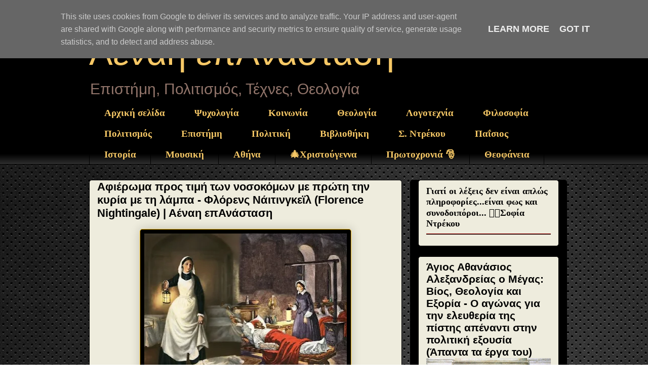

--- FILE ---
content_type: text/html; charset=UTF-8
request_url: https://www.sophia-ntrekou.gr/2020/05/Florence-Nightingale.html?m=0
body_size: 79499
content:
<!DOCTYPE html>
<html class='v2' dir='ltr' xmlns='http://www.w3.org/1999/xhtml' xmlns:b='http://www.google.com/2005/gml/b' xmlns:data='http://www.google.com/2005/gml/data' xmlns:expr='http://www.google.com/2005/gml/expr'>
<head>
<link href='https://www.blogger.com/static/v1/widgets/335934321-css_bundle_v2.css' rel='stylesheet' type='text/css'/>
<script async='async' crossorigin='anonymous' src='https://pagead2.googlesyndication.com/pagead/js/adsbygoogle.js?client=ca-pub-9440802665959015'></script>
<meta content='width=1100' name='viewport'/>
<meta content='text/html; charset=UTF-8' http-equiv='Content-Type'/>
<meta content='blogger' name='generator'/>
<link href='https://www.sophia-ntrekou.gr/favicon.ico' rel='icon' type='image/x-icon'/>
<link href='https://www.sophia-ntrekou.gr/2020/05/Florence-Nightingale.html' rel='canonical'/>
<link rel="alternate" type="application/atom+xml" title="Αέναη επΑνάσταση - Atom" href="https://www.sophia-ntrekou.gr/feeds/posts/default" />
<link rel="alternate" type="application/rss+xml" title="Αέναη επΑνάσταση - RSS" href="https://www.sophia-ntrekou.gr/feeds/posts/default?alt=rss" />
<link rel="service.post" type="application/atom+xml" title="Αέναη επΑνάσταση - Atom" href="https://www.blogger.com/feeds/426643831476455767/posts/default" />

<link rel="alternate" type="application/atom+xml" title="Αέναη επΑνάσταση - Atom" href="https://www.sophia-ntrekou.gr/feeds/1881678565833036345/comments/default" />
<!--Can't find substitution for tag [blog.ieCssRetrofitLinks]-->
<link href='https://blogger.googleusercontent.com/img/b/R29vZ2xl/AVvXsEipQt7jN9vAKgEuRbHrFD516t2ni3Bn3Qrxt14stHyVAbvJHenh0_N8DMM6FC9UAgB0nVFsw-YHC_efPOIt09HqCg2qg5Yst2JrZH4DLY4qhnIr3K88zksOPk66P5vERHffwA7uLIhbgiR4szraLLi85IPN5b9hMrx9noNxp0ODlXDoOQzcADARKIyU3dc/w400-h271/Illustration-Of-Florence-Nightingale-by-Bettmann-Archive.jpg' rel='image_src'/>
<meta content='https://www.sophia-ntrekou.gr/2020/05/Florence-Nightingale.html' property='og:url'/>
<meta content='Αφιέρωμα προς τιμή των νοσοκόμων με πρώτη την κυρία με τη λάμπα - Φλόρενς Νάιτινγκεϊλ (Florence Nightingale) | Αέναη επΑνάσταση' property='og:title'/>
<meta content='Λογοτεχνία, θεολογία, επιστήμες, σύγχρονος στοχασμός σε διάλογο με φως Sophia Drekou.' property='og:description'/>
<meta content='https://blogger.googleusercontent.com/img/b/R29vZ2xl/AVvXsEipQt7jN9vAKgEuRbHrFD516t2ni3Bn3Qrxt14stHyVAbvJHenh0_N8DMM6FC9UAgB0nVFsw-YHC_efPOIt09HqCg2qg5Yst2JrZH4DLY4qhnIr3K88zksOPk66P5vERHffwA7uLIhbgiR4szraLLi85IPN5b9hMrx9noNxp0ODlXDoOQzcADARKIyU3dc/w1200-h630-p-k-no-nu/Illustration-Of-Florence-Nightingale-by-Bettmann-Archive.jpg' property='og:image'/>
<title>Αέναη επΑνάσταση: Αφιέρωμα προς τιμή των νοσοκόμων με πρώτη την κυρία με τη λάμπα - Φλόρενς Νάιτινγκεϊλ (Florence Nightingale) | Αέναη επΑνάσταση</title>
<script async='async' crossorigin='anonymous' src='https://pagead2.googlesyndication.com/pagead/js/adsbygoogle.js?client=pub-9440802665959015'></script>
<style id='page-skin-1' type='text/css'><!--
/*
-----------------------------------------------
Blogger Template Style
Name:     Awesome Inc.
Designer: Tina Chen
URL:      tinachen.org
----------------------------------------------- */
/* Variable definitions
====================
<Variable name="keycolor" description="Main Color" type="color" default="#ffffff"/>
<Group description="Page" selector="body">
<Variable name="body.font" description="Font" type="font"
default="normal normal 13px Arial, Tahoma, Helvetica, FreeSans, sans-serif"/>
<Variable name="body.background.color" description="Background Color" type="color" default="#000000"/>
<Variable name="body.text.color" description="Text Color" type="color" default="#ffffff"/>
</Group>
<Group description="Links" selector=".main-inner">
<Variable name="link.color" description="Link Color" type="color" default="#888888"/>
<Variable name="link.visited.color" description="Visited Color" type="color" default="#444444"/>
<Variable name="link.hover.color" description="Hover Color" type="color" default="#cccccc"/>
</Group>
<Group description="Blog Title" selector=".header h1">
<Variable name="header.font" description="Title Font" type="font"
default="normal bold 40px Arial, Tahoma, Helvetica, FreeSans, sans-serif"/>
<Variable name="header.text.color" description="Title Color" type="color" default="#000000" />
<Variable name="header.background.color" description="Header Background" type="color" default="transparent" />
</Group>
<Group description="Blog Description" selector=".header .description">
<Variable name="description.font" description="Font" type="font"
default="normal normal 14px Arial, Tahoma, Helvetica, FreeSans, sans-serif"/>
<Variable name="description.text.color" description="Text Color" type="color"
default="#000000" />
</Group>
<Group description="Tabs Text" selector=".tabs-inner .widget li a">
<Variable name="tabs.font" description="Font" type="font"
default="normal bold 14px Arial, Tahoma, Helvetica, FreeSans, sans-serif"/>
<Variable name="tabs.text.color" description="Text Color" type="color" default="#000000"/>
<Variable name="tabs.selected.text.color" description="Selected Color" type="color" default="#f6c866"/>
</Group>
<Group description="Tabs Background" selector=".tabs-outer .PageList">
<Variable name="tabs.background.color" description="Background Color" type="color" default="#141414"/>
<Variable name="tabs.selected.background.color" description="Selected Color" type="color" default="#444444"/>
<Variable name="tabs.border.color" description="Border Color" type="color" default="#000000"/>
</Group>
<Group description="Date Header" selector=".main-inner .widget h2.date-header, .main-inner .widget h2.date-header span">
<Variable name="date.font" description="Font" type="font"
default="normal normal 14px Arial, Tahoma, Helvetica, FreeSans, sans-serif"/>
<Variable name="date.text.color" description="Text Color" type="color" default="#666666"/>
<Variable name="date.border.color" description="Border Color" type="color" default="#000000"/>
</Group>
<Group description="Post Title" selector="h3.post-title, h4, h3.post-title a">
<Variable name="post.title.font" description="Font" type="font"
default="normal bold 22px Arial, Tahoma, Helvetica, FreeSans, sans-serif"/>
<Variable name="post.title.text.color" description="Text Color" type="color" default="#000000"/>
</Group>
<Group description="Post Background" selector=".post">
<Variable name="post.background.color" description="Background Color" type="color" default="#eeecdd" />
<Variable name="post.border.color" description="Border Color" type="color" default="#000000" />
<Variable name="post.border.bevel.color" description="Bevel Color" type="color" default="#000000"/>
</Group>
<Group description="Gadget Title" selector="h2">
<Variable name="widget.title.font" description="Font" type="font"
default="normal bold 14px Arial, Tahoma, Helvetica, FreeSans, sans-serif"/>
<Variable name="widget.title.text.color" description="Text Color" type="color" default="#000000"/>
</Group>
<Group description="Gadget Text" selector=".sidebar .widget">
<Variable name="widget.font" description="Font" type="font"
default="normal normal 14px Arial, Tahoma, Helvetica, FreeSans, sans-serif"/>
<Variable name="widget.text.color" description="Text Color" type="color" default="#000000"/>
<Variable name="widget.alternate.text.color" description="Alternate Color" type="color" default="#666666"/>
</Group>
<Group description="Gadget Links" selector=".sidebar .widget">
<Variable name="widget.link.color" description="Link Color" type="color" default="#4c00ff"/>
<Variable name="widget.link.visited.color" description="Visited Color" type="color" default="#0B8043"/>
<Variable name="widget.link.hover.color" description="Hover Color" type="color" default="#4c00ff"/>
</Group>
<Group description="Gadget Background" selector=".sidebar .widget">
<Variable name="widget.background.color" description="Background Color" type="color" default="#141414"/>
<Variable name="widget.border.color" description="Border Color" type="color" default="#222222"/>
<Variable name="widget.border.bevel.color" description="Bevel Color" type="color" default="#000000"/>
</Group>
<Group description="Sidebar Background" selector=".column-left-inner .column-right-inner">
<Variable name="widget.outer.background.color" description="Background Color" type="color" default="transparent" />
</Group>
<Group description="Images" selector=".main-inner">
<Variable name="image.background.color" description="Background Color" type="color" default="transparent"/>
<Variable name="image.border.color" description="Border Color" type="color" default="transparent"/>
</Group>
<Group description="Feed" selector=".blog-feeds">
<Variable name="feed.text.color" description="Text Color" type="color" default="#000000"/>
</Group>
<Group description="Feed Links" selector=".blog-feeds">
<Variable name="feed.link.color" description="Link Color" type="color" default="#4c00ff"/>
<Variable name="feed.link.visited.color" description="Visited Color" type="color" default="#0B8043"/>
<Variable name="feed.link.hover.color" description="Hover Color" type="color" default="#4c00ff"/>
</Group>
<Group description="Pager" selector=".blog-pager">
<Variable name="pager.background.color" description="Background Color" type="color" default="#eeecdd" />
</Group>
<Group description="Footer" selector=".footer-outer">
<Variable name="footer.background.color" description="Background Color" type="color" default="#eeecdd" />
<Variable name="footer.text.color" description="Text Color" type="color" default="#000000" />
</Group>
<Variable name="title.shadow.spread" description="Title Shadow" type="length" default="-1px" min="-1px" max="100px"/>
<Variable name="body.background" description="Body Background" type="background"
color="transparent"
default="$(color) none repeat scroll top left"/>
<Variable name="body.background.gradient.cap" description="Body Gradient Cap" type="url"
default="none"/>
<Variable name="body.background.size" description="Body Background Size" type="string" default="auto"/>
<Variable name="tabs.background.gradient" description="Tabs Background Gradient" type="url"
default="none"/>
<Variable name="header.background.gradient" description="Header Background Gradient" type="url" default="none" />
<Variable name="header.padding.top" description="Header Top Padding" type="length" default="22px" min="0" max="100px"/>
<Variable name="header.margin.top" description="Header Top Margin" type="length" default="0" min="0" max="100px"/>
<Variable name="header.margin.bottom" description="Header Bottom Margin" type="length" default="0" min="0" max="100px"/>
<Variable name="widget.padding.top" description="Widget Padding Top" type="length" default="8px" min="0" max="20px"/>
<Variable name="widget.padding.side" description="Widget Padding Side" type="length" default="15px" min="0" max="100px"/>
<Variable name="widget.outer.margin.top" description="Widget Top Margin" type="length" default="0" min="0" max="100px"/>
<Variable name="widget.outer.background.gradient" description="Gradient" type="url" default="none" />
<Variable name="widget.border.radius" description="Gadget Border Radius" type="length" default="0" min="0" max="100px"/>
<Variable name="outer.shadow.spread" description="Outer Shadow Size" type="length" default="0" min="0" max="100px"/>
<Variable name="date.header.border.radius.top" description="Date Header Border Radius Top" type="length" default="0" min="0" max="100px"/>
<Variable name="date.header.position" description="Date Header Position" type="length" default="15px" min="0" max="100px"/>
<Variable name="date.space" description="Date Space" type="length" default="30px" min="0" max="100px"/>
<Variable name="date.position" description="Date Float" type="string" default="static" />
<Variable name="date.padding.bottom" description="Date Padding Bottom" type="length" default="0" min="0" max="100px"/>
<Variable name="date.border.size" description="Date Border Size" type="length" default="0" min="0" max="10px"/>
<Variable name="date.background" description="Date Background" type="background" color="transparent"
default="$(color) none no-repeat scroll top left" />
<Variable name="date.first.border.radius.top" description="Date First top radius" type="length" default="5px" min="0" max="100px"/>
<Variable name="date.last.space.bottom" description="Date Last Space Bottom" type="length"
default="20px" min="0" max="100px"/>
<Variable name="date.last.border.radius.bottom" description="Date Last bottom radius" type="length" default="5px" min="0" max="100px"/>
<Variable name="post.first.padding.top" description="First Post Padding Top" type="length" default="0" min="0" max="100px"/>
<Variable name="image.shadow.spread" description="Image Shadow Size" type="length" default="0" min="0" max="100px"/>
<Variable name="image.border.radius" description="Image Border Radius" type="length" default="0" min="0" max="100px"/>
<Variable name="separator.outdent" description="Separator Outdent" type="length" default="15px" min="0" max="100px"/>
<Variable name="title.separator.border.size" description="Widget Title Border Size" type="length" default="1px" min="0" max="10px"/>
<Variable name="list.separator.border.size" description="List Separator Border Size" type="length" default="1px" min="0" max="10px"/>
<Variable name="shadow.spread" description="Shadow Size" type="length" default="0" min="0" max="100px"/>
<Variable name="startSide" description="Side where text starts in blog language" type="automatic" default="left"/>
<Variable name="endSide" description="Side where text ends in blog language" type="automatic" default="right"/>
<Variable name="date.side" description="Side where date header is placed" type="string" default="right"/>
<Variable name="pager.border.radius.top" description="Pager Border Top Radius" type="length" default="5px" min="0" max="100px"/>
<Variable name="pager.space.top" description="Pager Top Space" type="length" default="1em" min="0" max="20em"/>
<Variable name="footer.background.gradient" description="Background Gradient" type="url" default="none" />
<Variable name="mobile.background.size" description="Mobile Background Size" type="string"
default="auto"/>
<Variable name="mobile.background.overlay" description="Mobile Background Overlay" type="string"
default="transparent none repeat scroll top left"/>
<Variable name="mobile.button.color" description="Mobile Button Color" type="color" default="#ffffff" />
*/
/* Content
----------------------------------------------- */
body {
font: normal normal 18px Arial, Tahoma, Helvetica, FreeSans, sans-serif;
color: #000000;
background: transparent url(https://blogger.googleusercontent.com/img/a/AVvXsEgrudDw3D9r-Yqbvg57VBT7I0Zin9NIzpmHmrczxUS4GGkLGddcb92h0Z9ybGGuAsXIMbdORocqwK-iutikt7LD5xHgt4bo5mRj9cn1v5s2xkNEp5bh0O55QioEgmYgzlkdg8RlJZwVAi6vBB98ue7fH0KZpWIfbXqCmvTeMXFa6KBPv2_NSMHYhUJW=s1600) repeat scroll top left;
}
html body .content-outer {
min-width: 0;
max-width: 100%;
width: 100%;
}
a:link {
text-decoration: none;
color: #4c00ff;
}
a:visited {
text-decoration: none;
color: #0B8043;
}
a:hover {
text-decoration: underline;
color: #4c00ff;
}
.body-fauxcolumn-outer .cap-top {
position: absolute;
z-index: 1;
height: 276px;
width: 100%;
background: transparent none repeat-x scroll top left;
_background-image: none;
}
/* Columns
----------------------------------------------- */
.content-inner {
padding: 0;
}
.header-inner .section {
margin: 0 16px;
}
.tabs-inner .section {
margin: 0 16px;
}
.main-inner {
padding-top: 30px;
}
.main-inner .column-center-inner,
.main-inner .column-left-inner,
.main-inner .column-right-inner {
padding: 0 5px;
}
*+html body .main-inner .column-center-inner {
margin-top: -30px;
}
#layout .main-inner .column-center-inner {
margin-top: 0;
}
/* Header
----------------------------------------------- */
.header-outer {
margin: 0 0 0 0;
background: #000000 none repeat scroll 0 0;
}
.Header h1 {
font: normal normal 70px Impact, sans-serif;
color: #f6c866;
text-shadow: 0 0 -1px #000000;
}
.Header h1 a {
color: #f6c866;
}
.Header .description {
font: normal normal 30px Impact, sans-serif;
color: #91746a;
}
.header-inner .Header .titlewrapper,
.header-inner .Header .descriptionwrapper {
padding-left: 0;
padding-right: 0;
margin-bottom: 0;
}
.header-inner .Header .titlewrapper {
padding-top: 22px;
}
/* Tabs
----------------------------------------------- */
.tabs-outer {
overflow: hidden;
position: relative;
background: #000000 url(//www.blogblog.com/1kt/awesomeinc/tabs_gradient_light.png) repeat scroll 0 0;
}
#layout .tabs-outer {
overflow: visible;
}
.tabs-cap-top, .tabs-cap-bottom {
position: absolute;
width: 100%;
border-top: 1px solid #000000;
}
.tabs-cap-bottom {
bottom: 0;
}
.tabs-inner .widget li a {
display: inline-block;
margin: 0;
padding: .6em 1.5em;
font: normal bold 19px 'Times New Roman', Times, FreeSerif, serif;
color: #f6c866;
border-top: 1px solid #000000;
border-bottom: 1px solid #000000;
border-left: 1px solid #000000;
height: 16px;
line-height: 16px;
}
.tabs-inner .widget li:last-child a {
border-right: 1px solid #000000;
}
.tabs-inner .widget li.selected a, .tabs-inner .widget li a:hover {
background: #f6c866 url(//www.blogblog.com/1kt/awesomeinc/tabs_gradient_light.png) repeat-x scroll 0 -100px;
color: #000000;
}
/* Headings
----------------------------------------------- */
h2 {
font: normal bold 18px Georgia, Utopia, 'Palatino Linotype', Palatino, serif;
color: #000000;
}
/* Widgets
----------------------------------------------- */
.main-inner .section {
margin: 0 27px;
padding: 0;
}
.main-inner .column-left-outer,
.main-inner .column-right-outer {
margin-top: 0;
}
#layout .main-inner .column-left-outer,
#layout .main-inner .column-right-outer {
margin-top: 0;
}
.main-inner .column-left-inner,
.main-inner .column-right-inner {
background: #000000 none repeat 0 0;
-moz-box-shadow: 0 0 0 rgba(0, 0, 0, .2);
-webkit-box-shadow: 0 0 0 rgba(0, 0, 0, .2);
-goog-ms-box-shadow: 0 0 0 rgba(0, 0, 0, .2);
box-shadow: 0 0 0 rgba(0, 0, 0, .2);
-moz-border-radius: 5px;
-webkit-border-radius: 5px;
-goog-ms-border-radius: 5px;
border-radius: 5px;
}
#layout .main-inner .column-left-inner,
#layout .main-inner .column-right-inner {
margin-top: 0;
}
.sidebar .widget {
font: normal normal 18px Arial, Tahoma, Helvetica, FreeSans, sans-serif;
color: #b51200;
}
.sidebar .widget a:link {
color: #000000;
}
.sidebar .widget a:visited {
color: #676767;
}
.sidebar .widget a:hover {
color: #b89104;
}
.sidebar .widget h2 {
text-shadow: 0 0 -1px #000000;
}
.main-inner .widget {
background-color: #eeecdd;
border: 1px solid #000000;
padding: 0 15px 15px;
margin: 20px -16px;
-moz-box-shadow: 0 0 20px rgba(0, 0, 0, .2);
-webkit-box-shadow: 0 0 20px rgba(0, 0, 0, .2);
-goog-ms-box-shadow: 0 0 20px rgba(0, 0, 0, .2);
box-shadow: 0 0 20px rgba(0, 0, 0, .2);
-moz-border-radius: 5px;
-webkit-border-radius: 5px;
-goog-ms-border-radius: 5px;
border-radius: 5px;
}
.main-inner .widget h2 {
margin: 0 -0;
padding: .6em 0 .5em;
border-bottom: 1px solid #990000;
}
.footer-inner .widget h2 {
padding: 0 0 .4em;
border-bottom: 1px solid #990000;
}
.main-inner .widget h2 + div, .footer-inner .widget h2 + div {
border-top: 1px solid #000000;
padding-top: 8px;
}
.main-inner .widget .widget-content {
margin: 0 -0;
padding: 7px 0 0;
}
.main-inner .widget ul, .main-inner .widget #ArchiveList ul.flat {
margin: -8px -15px 0;
padding: 0;
list-style: none;
}
.main-inner .widget #ArchiveList {
margin: -8px 0 0;
}
.main-inner .widget ul li, .main-inner .widget #ArchiveList ul.flat li {
padding: .5em 15px;
text-indent: 0;
color: #b51200;
border-top: 0 solid #000000;
border-bottom: 1px solid #990000;
}
.main-inner .widget #ArchiveList ul li {
padding-top: .25em;
padding-bottom: .25em;
}
.main-inner .widget ul li:first-child, .main-inner .widget #ArchiveList ul.flat li:first-child {
border-top: none;
}
.main-inner .widget ul li:last-child, .main-inner .widget #ArchiveList ul.flat li:last-child {
border-bottom: none;
}
.post-body {-webkit-user-select: none;
&#8211;moz&#8211;user&#8211;select: none;
&#8211;ms&#8211;user&#8211;select: none;
&#8211;o&#8211;user&#8211;select: none;
user&#8211;select: none;
position: relative;
}
.main-inner .widget .post-body ul {
padding: 0 2.5em;
margin: .5em 0;
list-style: disc;
}
.main-inner .widget .post-body ul li {
padding: 0.25em 0;
margin-bottom: .25em;
color: #000000;
border: none;
}
.footer-inner .widget ul {
padding: 0;
list-style: none;
}
.widget .zippy {
color: #b51200;
}
/* Posts
----------------------------------------------- */
body .main-inner .Blog {
padding: 0;
margin-bottom: 1em;
background-color: transparent;
border: none;
-moz-box-shadow: 0 0 0 rgba(0, 0, 0, 0);
-webkit-box-shadow: 0 0 0 rgba(0, 0, 0, 0);
-goog-ms-box-shadow: 0 0 0 rgba(0, 0, 0, 0);
box-shadow: 0 0 0 rgba(0, 0, 0, 0);
}
.main-inner .section:last-child .Blog:last-child {
padding: 0;
margin-bottom: 1em;
}
.main-inner .widget h2.date-header {
margin: 0 -15px 1px;
padding: 0 0 0 0;
font: italic normal 10px Georgia, Utopia, 'Palatino Linotype', Palatino, serif;
color: #000000;
background: transparent none no-repeat scroll top left;
border-top: 0 solid #f1b500;
border-bottom: 1px solid #990000;
-moz-border-radius-topleft: 0;
-moz-border-radius-topright: 0;
-webkit-border-top-left-radius: 0;
-webkit-border-top-right-radius: 0;
border-top-left-radius: 0;
border-top-right-radius: 0;
position: static;
bottom: 100%;
right: 15px;
text-shadow: 0 0 -1px #000000;
}
.main-inner .widget h2.date-header span {
font: italic normal 10px Georgia, Utopia, 'Palatino Linotype', Palatino, serif;
display: block;
padding: .5em 15px;
border-left: 0 solid #f1b500;
border-right: 0 solid #f1b500;
}
.date-outer {
position: relative;
margin: 30px 0 20px;
padding: 0 15px;
background-color: #eeecdd;
border: 1px solid #000000;
-moz-box-shadow: 0 0 20px rgba(0, 0, 0, .2);
-webkit-box-shadow: 0 0 20px rgba(0, 0, 0, .2);
-goog-ms-box-shadow: 0 0 20px rgba(0, 0, 0, .2);
box-shadow: 0 0 20px rgba(0, 0, 0, .2);
-moz-border-radius: 5px;
-webkit-border-radius: 5px;
-goog-ms-border-radius: 5px;
border-radius: 5px;
}
.date-outer:first-child {
margin-top: 0;
}
.date-outer:last-child {
margin-bottom: 20px;
-moz-border-radius-bottomleft: 5px;
-moz-border-radius-bottomright: 5px;
-webkit-border-bottom-left-radius: 5px;
-webkit-border-bottom-right-radius: 5px;
-goog-ms-border-bottom-left-radius: 5px;
-goog-ms-border-bottom-right-radius: 5px;
border-bottom-left-radius: 5px;
border-bottom-right-radius: 5px;
}
.date-posts {
margin: 0 -0;
padding: 0 0;
clear: both;
}
.post-outer, .inline-ad {
border-top: 1px solid #f1b500;
margin: 0 -0;
padding: 15px 0;
}
.post-outer {
padding-bottom: 10px;
}
.post-outer:first-child {
padding-top: 0;
border-top: none;
}
.post-outer:last-child, .inline-ad:last-child {
border-bottom: none;
}
.post-body {
position: relative;
}
.post-body img {
padding: 8px;
background: #000000;
border: 1px solid #f1b500;
-moz-box-shadow: 0 0 20px rgba(0, 0, 0, .2);
-webkit-box-shadow: 0 0 20px rgba(0, 0, 0, .2);
box-shadow: 0 0 20px rgba(0, 0, 0, .2);
-moz-border-radius: 5px;
-webkit-border-radius: 5px;
border-radius: 5px;
}
h3.post-title, h4 {
font: normal bold 22px Arial, Tahoma, Helvetica, FreeSans, sans-serif;
color: #000000;
}
h3.post-title a {
font: normal bold 22px Arial, Tahoma, Helvetica, FreeSans, sans-serif;
color: #000000;
}
h3.post-title a:hover {
color: #4c00ff;
text-decoration: underline;
}
.post-header {
margin: 0 0 1em;
}
.post-body {
line-height: 1.4;
}
.post-outer h2 {
color: #000000;
}
.post-footer {
margin: 1.5em 0 0;
}
#blog-pager {
padding: 15px;
font-size: 120%;
background-color: #000000;
border: 1px solid #000000;
-moz-box-shadow: 0 0 20px rgba(0, 0, 0, .2);
-webkit-box-shadow: 0 0 20px rgba(0, 0, 0, .2);
-goog-ms-box-shadow: 0 0 20px rgba(0, 0, 0, .2);
box-shadow: 0 0 20px rgba(0, 0, 0, .2);
-moz-border-radius: 5px;
-webkit-border-radius: 5px;
-goog-ms-border-radius: 5px;
border-radius: 5px;
-moz-border-radius-topleft: 5px;
-moz-border-radius-topright: 5px;
-webkit-border-top-left-radius: 5px;
-webkit-border-top-right-radius: 5px;
-goog-ms-border-top-left-radius: 5px;
-goog-ms-border-top-right-radius: 5px;
border-top-left-radius: 5px;
border-top-right-radius-topright: 5px;
margin-top: 1em;
}
.blog-feeds, .post-feeds {
margin: 1em 0;
text-align: center;
color: #000000;
}
.blog-feeds a, .post-feeds a {
color: #000000;
}
.blog-feeds a:visited, .post-feeds a:visited {
color: #676767;
}
.blog-feeds a:hover, .post-feeds a:hover {
color: #4c00ff;
}
.post-outer .comments {
margin-top: 2em;
}
/* Comments
----------------------------------------------- */
.comments .comments-content .icon.blog-author {
background-repeat: no-repeat;
background-image: url([data-uri]);
}
.comments .comments-content .loadmore a {
border-top: 1px solid #000000;
border-bottom: 1px solid #000000;
}
.comments .continue {
border-top: 2px solid #000000;
}
/* Footer
----------------------------------------------- */
.footer-outer {
margin: -20px 0 -1px;
padding: 20px 0 0;
color: #9e9e9e;
overflow: hidden;
}
.footer-fauxborder-left {
border-top: 1px solid #000000;
background: #000000 none repeat scroll 0 0;
-moz-box-shadow: 0 0 20px rgba(0, 0, 0, .2);
-webkit-box-shadow: 0 0 20px rgba(0, 0, 0, .2);
-goog-ms-box-shadow: 0 0 20px rgba(0, 0, 0, .2);
box-shadow: 0 0 20px rgba(0, 0, 0, .2);
margin: 0 -20px;
}
/* Mobile
----------------------------------------------- */
body.mobile {
background-size: auto;
}
.mobile .body-fauxcolumn-outer {
background: transparent none repeat scroll top left;
}
*+html body.mobile .main-inner .column-center-inner {
margin-top: 0;
}
.mobile .main-inner .widget {
padding: 0 0 15px;
}
.mobile .main-inner .widget h2 + div,
.mobile .footer-inner .widget h2 + div {
border-top: none;
padding-top: 0;
}
.mobile .footer-inner .widget h2 {
padding: 0.5em 0;
border-bottom: none;
}
.mobile .main-inner .widget .widget-content {
margin: 0;
padding: 7px 0 0;
}
.mobile .main-inner .widget ul,
.mobile .main-inner .widget #ArchiveList ul.flat {
margin: 0 -15px 0;
}
.mobile .main-inner .widget h2.date-header {
right: 0;
}
.mobile .date-header span {
padding: 0.4em 0;
}
.mobile .date-outer:first-child {
margin-bottom: 0;
border: 1px solid #000000;
-moz-border-radius-topleft: 5px;
-moz-border-radius-topright: 5px;
-webkit-border-top-left-radius: 5px;
-webkit-border-top-right-radius: 5px;
-goog-ms-border-top-left-radius: 5px;
-goog-ms-border-top-right-radius: 5px;
border-top-left-radius: 5px;
border-top-right-radius: 5px;
}
.mobile .date-outer {
border-color: #000000;
border-width: 0 1px 1px;
}
.mobile .date-outer:last-child {
margin-bottom: 0;
}
.mobile .main-inner {
padding: 0;
}
.mobile .header-inner .section {
margin: 0;
}
.mobile .post-outer, .mobile .inline-ad {
padding: 5px 0;
}
.mobile .tabs-inner .section {
margin: 0 10px;
}
.mobile .main-inner .widget h2 {
margin: 0;
padding: 0;
}
.mobile .main-inner .widget h2.date-header span {
padding: 0;
}
.mobile .main-inner .widget .widget-content {
margin: 0;
padding: 7px 0 0;
}
.mobile #blog-pager {
border: 1px solid transparent;
background: #000000 none repeat scroll 0 0;
}
.mobile .main-inner .column-left-inner,
.mobile .main-inner .column-right-inner {
background: #000000 none repeat 0 0;
-moz-box-shadow: none;
-webkit-box-shadow: none;
-goog-ms-box-shadow: none;
box-shadow: none;
}
.mobile .date-posts {
margin: 0;
padding: 0;
}
.mobile .footer-fauxborder-left {
margin: 0;
border-top: inherit;
}
.mobile .main-inner .section:last-child .Blog:last-child {
margin-bottom: 0;
}
.mobile-index-contents {
color: #000000;
}
.mobile .mobile-link-button {
background: #4c00ff url(//www.blogblog.com/1kt/awesomeinc/tabs_gradient_light.png) repeat scroll 0 0;
}
.mobile-link-button a:link, .mobile-link-button a:visited {
color: #ffffff;
}
.mobile .tabs-inner .PageList .widget-content {
background: transparent;
border-top: 1px solid;
border-color: #000000;
color: #f6c866;
}
.mobile .tabs-inner .PageList .widget-content .pagelist-arrow {
border-left: 1px solid #000000;
}

--></style>
<style id='template-skin-1' type='text/css'><!--
body {
min-width: 960px;
}
.content-outer, .content-fauxcolumn-outer, .region-inner {
min-width: 960px;
max-width: 960px;
_width: 960px;
}
.main-inner .columns {
padding-left: 0;
padding-right: 310px;
}
.main-inner .fauxcolumn-center-outer {
left: 0;
right: 310px;
/* IE6 does not respect left and right together */
_width: expression(this.parentNode.offsetWidth -
parseInt("0") -
parseInt("310px") + 'px');
}
.main-inner .fauxcolumn-left-outer {
width: 0;
}
.main-inner .fauxcolumn-right-outer {
width: 310px;
}
.main-inner .column-left-outer {
width: 0;
right: 100%;
margin-left: -0;
}
.main-inner .column-right-outer {
width: 310px;
margin-right: -310px;
}
#layout {
min-width: 0;
}
#layout .content-outer {
min-width: 0;
width: 800px;
}
#layout .region-inner {
min-width: 0;
width: auto;
}
--></style>
<script type='text/javascript'>
        (function(i,s,o,g,r,a,m){i['GoogleAnalyticsObject']=r;i[r]=i[r]||function(){
        (i[r].q=i[r].q||[]).push(arguments)},i[r].l=1*new Date();a=s.createElement(o),
        m=s.getElementsByTagName(o)[0];a.async=1;a.src=g;m.parentNode.insertBefore(a,m)
        })(window,document,'script','https://www.google-analytics.com/analytics.js','ga');
        ga('create', 'UA-49314323-1', 'auto', 'blogger');
        ga('blogger.send', 'pageview');
      </script>
<!--Related Posts with thumbnails Scripts and Styles Start-->
<!-- remove -->
<style type='text/css'>
#related-posts {
float:center;
text-transform:none;
height:100%;
min-height:100%;
padding-top:5px;
padding-left:5px;
}

#related-posts h2{
font-size: 18px;
letter-spacing: 2px;
font-weight: bold;
text-transform: none;
color: #5D5D5D;
font-family: Arial Narrow;
margin-bottom: 0.75em;
margin-top: 0em;
padding-top: 0em;
}
#related-posts a{
border-right: 1px dotted #DDDDDD;
color:#5D5D5D;
}
#related-posts a:hover{
color:black;
background-color:#EDEDEF;
}
</style>
<script type='text/javascript'>
var defaultnoimage="https://blogger.googleusercontent.com/img/b/R29vZ2xl/AVvXsEhPeCRbxllwS1tClo835H6iyEPZzldLjnLfwB_WZ-fpAbfw6RbvVz2ewqs61rtGSy_taSxR7YuXsMJ7da6h8p16zCGLeew4fAhBzHK_8eSoCJOW1Rp8XsJo6kBb50HumQTJU65URYRfTwq_/s1600/no_image.jpg";
var maxresults=6;
var splittercolor="#DDDDDD";
var relatedpoststitle="Προτεινόμενες Αναρτήσεις";
</script>
<!-- remove -->
<!--Related Posts with thumbnails Scripts and Styles End-->
<!-- JSON-LD: Breadcrumbs (Αρχική -> Άρθρο) -->
<script type='application/ld+json'>
  {
    "@context": "https://schema.org",
    "@type": "BreadcrumbList",
    "itemListElement": [
      {
        "@type": "ListItem",
        "position": 1,
        "item": { "@id": "https://www.sophia-ntrekou.gr/?m=0", "name": "Αρχική" }
      },
      {
        "@type": "ListItem",
        "position": 2,
        "item": { "@id": "https://www.sophia-ntrekou.gr/2020/05/Florence-Nightingale.html", "name": "Αφιέρωμα προς τιμή των νοσοκόμων με πρώτη την κυρία με τη λάμπα - Φλόρενς Νάιτινγκεϊλ (Florence Nightingale) | Αέναη επΑνάσταση" }
      }
    ]
  }
  </script>
<!-- JSON-LD: Article -->
<script type='application/ld+json'>
  {
    "@context": "https://schema.org",
    "@type": "Article",
    "@id": "https://www.sophia-ntrekou.gr/2020/05/Florence-Nightingale.html#article",
    "mainEntityOfPage": { "@type": "WebPage", "@id": "https://www.sophia-ntrekou.gr/2020/05/Florence-Nightingale.html" },
    "headline": "Αφιέρωμα προς τιμή των νοσοκόμων με πρώτη την κυρία με τη λάμπα - Φλόρενς Νάιτινγκεϊλ (Florence Nightingale) | Αέναη επΑνάσταση",

<script type='application/ld+json'>
{
  "@context": "https://schema.org",
  "@type": "Article",
  "@id": "https://www.sophia-ntrekou.gr/2020/05/Florence-Nightingale.html#article",
  "mainEntityOfPage": { "@type": "WebPage", "@id": "https://www.sophia-ntrekou.gr/2020/05/Florence-Nightingale.html" },
  "headline": "Αφιέρωμα προς τιμή των νοσοκόμων με πρώτη την κυρία με τη λάμπα - Φλόρενς Νάιτινγκεϊλ (Florence Nightingale) | Αέναη επΑνάσταση",
  "description": "Λογοτεχνία, θεολογία, επιστήμες, σύγχρονος στοχασμός σε διάλογο με φως Sophia Drekou.",
  "inLanguage": "el-GR",
  "isAccessibleForFree": true,
  "author": { "@type": "Person", "name": "Sophia Drekou", "url": "https://www.sophia-ntrekou.gr/?m=0" },
  "creator": { "@type": "Person", "name": "Sophia Drekou" },
  "publisher": { "@type": "Organization", "name": "Sophia Drekou" },
  "url": "https://www.sophia-ntrekou.gr/2020/05/Florence-Nightingale.html",
  "datePublished": "<!--Can't find substitution for tag [view.date.iso8601]-->",
  "dateModified": "<!--Can't find substitution for tag [view.date.iso8601]-->",
  "copyrightYear": "<!--Can't find substitution for tag [view.date]-->",
  "copyrightHolder": { "@type": "Person", "name": "Sophia Drekou" },
  "potentialAction": { "@type": "ReadAction", "target": ["https://www.sophia-ntrekou.gr/2020/05/Florence-Nightingale.html"] }
}
</script>
  "copyrightHolder": { "@type": "Person", "name": "Sophia Drekou" },
  "potentialAction": { "@type": "ReadAction", "target": "https://www.sophia-ntrekou.gr/2020/05/Florence-Nightingale.html" }
}
</script>
<link href='https://www.blogger.com/dyn-css/authorization.css?targetBlogID=426643831476455767&amp;zx=831beb95-9e47-40e9-bcfa-d38465afeeea' media='none' onload='if(media!=&#39;all&#39;)media=&#39;all&#39;' rel='stylesheet'/><noscript><link href='https://www.blogger.com/dyn-css/authorization.css?targetBlogID=426643831476455767&amp;zx=831beb95-9e47-40e9-bcfa-d38465afeeea' rel='stylesheet'/></noscript>
<meta name='google-adsense-platform-account' content='ca-host-pub-1556223355139109'/>
<meta name='google-adsense-platform-domain' content='blogspot.com'/>

<script type="text/javascript" language="javascript">
  // Supply ads personalization default for EEA readers
  // See https://www.blogger.com/go/adspersonalization
  adsbygoogle = window.adsbygoogle || [];
  if (typeof adsbygoogle.requestNonPersonalizedAds === 'undefined') {
    adsbygoogle.requestNonPersonalizedAds = 1;
  }
</script>


<link rel="stylesheet" href="https://fonts.googleapis.com/css2?display=swap&family=Sofia+Sans+Condensed&family=Grand+Hotel&family=Marck+Script&family=Pacifico&family=Dancing+Script&family=Satisfy&family=Sofia&family=Ribeye+Marrow"></head>
<body class='loading'>
<script>
  (function(i,s,o,g,r,a,m){i['GoogleAnalyticsObject']=r;i[r]=i[r]||function(){
  (i[r].q=i[r].q||[]).push(arguments)},i[r].l=1*new Date();a=s.createElement(o),
  m=s.getElementsByTagName(o)[0];a.async=1;a.src=g;m.parentNode.insertBefore(a,m)
  })(window,document,'script','//www.google-analytics.com/analytics.js','ga');

  ga('create', 'UA-49314323-1', 'sophia-siglitiki.blogspot.gr');
  ga('send', 'pageview');

</script>
<div class='body-fauxcolumns'>
<div class='fauxcolumn-outer body-fauxcolumn-outer'>
<div class='cap-top'>
<div class='cap-left'></div>
<div class='cap-right'></div>
</div>
<div class='fauxborder-left'>
<div class='fauxborder-right'></div>
<div class='fauxcolumn-inner'>
</div>
</div>
<div class='cap-bottom'>
<div class='cap-left'></div>
<div class='cap-right'></div>
</div>
</div>
</div>
<div class='content'>
<div class='content-fauxcolumns'>
<div class='fauxcolumn-outer content-fauxcolumn-outer'>
<div class='cap-top'>
<div class='cap-left'></div>
<div class='cap-right'></div>
</div>
<div class='fauxborder-left'>
<div class='fauxborder-right'></div>
<div class='fauxcolumn-inner'>
</div>
</div>
<div class='cap-bottom'>
<div class='cap-left'></div>
<div class='cap-right'></div>
</div>
</div>
</div>
<div class='content-outer'>
<div class='content-cap-top cap-top'>
<div class='cap-left'></div>
<div class='cap-right'></div>
</div>
<div class='fauxborder-left content-fauxborder-left'>
<div class='fauxborder-right content-fauxborder-right'></div>
<div class='content-inner'>
<header>
<div class='header-outer'>
<div class='header-cap-top cap-top'>
<div class='cap-left'></div>
<div class='cap-right'></div>
</div>
<div class='fauxborder-left header-fauxborder-left'>
<div class='fauxborder-right header-fauxborder-right'></div>
<div class='region-inner header-inner'>
<div class='header section' id='header'><div class='widget Header' data-version='1' id='Header1'>
<div id='header-inner'>
<div class='titlewrapper'>
<h1 class='title'>
<a href='https://www.sophia-ntrekou.gr/?m=0'>
Αέναη επΑνάσταση
</a>
</h1>
</div>
<div class='descriptionwrapper'>
<p class='description'><span>Επιστήμη, Πολιτισμός, Τέχνες, Θεολογία</span></p>
</div>
</div>
</div></div>
</div>
</div>
<div class='header-cap-bottom cap-bottom'>
<div class='cap-left'></div>
<div class='cap-right'></div>
</div>
</div>
</header>
<div class='tabs-outer'>
<div class='tabs-cap-top cap-top'>
<div class='cap-left'></div>
<div class='cap-right'></div>
</div>
<div class='fauxborder-left tabs-fauxborder-left'>
<div class='fauxborder-right tabs-fauxborder-right'></div>
<div class='region-inner tabs-inner'>
<div class='tabs section' id='crosscol'><div class='widget PageList' data-version='1' id='PageList2'>
<h2>Σελίδες</h2>
<div class='widget-content'>
<ul>
<li>
<a href='https://www.sophia-ntrekou.gr/'>Αρχική σελίδα</a>
</li>
<li>
<a href='http://www.sophia-ntrekou.gr/search/label/%CE%A8%CF%85%CF%87%CE%BF%CE%B8%CE%B5%CF%81%CE%B1%CF%80%CE%B5%CF%85%CF%84%CE%B9%CE%BA%CE%AC'>Ψυχολογία</a>
</li>
<li>
<a href='http://www.sophia-ntrekou.gr/search/label/%CE%9A%CE%BF%CE%B9%CE%BD%CF%89%CE%BD%CE%AF%CE%B1'>Κοινωνία</a>
</li>
<li>
<a href='http://www.sophia-ntrekou.gr/search/label/%CE%98%CE%B5%CE%BF%CE%BB%CE%BF%CE%B3%CE%AF%CE%B1'>Θεολογία</a>
</li>
<li>
<a href='http://www.sophia-ntrekou.gr/search/label/%CE%9B%CE%BF%CE%B3%CE%BF%CF%84%CE%B5%CF%87%CE%BD%CE%AF%CE%B1-%CE%A0%CE%BF%CE%AF%CE%B7%CF%83%CE%B7'>Λογοτεχνία</a>
</li>
<li>
<a href='http://www.sophia-ntrekou.gr/search/label/%CE%A6%CE%B9%CE%BB%CE%BF%CF%83%CE%BF%CF%86%CE%AF%CE%B1'>Φιλοσοφία</a>
</li>
<li>
<a href='https://www.sophia-ntrekou.gr/search/label/%CE%A0%CE%BF%CE%BB%CE%B9%CF%84%CE%B9%CF%83%CE%BC%CF%8C%CF%82'>Πολιτισμός</a>
</li>
<li>
<a href='http://www.sophia-ntrekou.gr/search/label/%CE%95%CF%80%CE%B9%CF%83%CF%84%CE%AE%CE%BC%CE%B7'>Επιστήμη</a>
</li>
<li>
<a href='http://www.sophia-ntrekou.gr/search/label/%CE%A0%CE%BF%CE%BB%CE%B9%CF%84%CE%B9%CE%BA%CE%AE'>Πολιτική</a>
</li>
<li>
<a href='http://www.sophia-ntrekou.gr/search/label/%CE%92%CE%B9%CE%B2%CE%BB%CE%B9%CE%BF%CE%B8%CE%AE%CE%BA%CE%B7'>Βιβλιοθήκη</a>
</li>
<li>
<a href='http://www.sophia-ntrekou.gr/search/label/%CE%A3.%CE%9D%CF%84%CF%81%CE%AD%CE%BA%CE%BF%CF%85'>Σ. Ντρέκου</a>
</li>
<li>
<a href='https://www.sophia-ntrekou.gr/search/label/%CE%A0%CE%B1%CE%90%CF%83%CE%B9%CE%BF%CF%82'>Παΐσιος</a>
</li>
<li>
<a href='http://www.sophia-ntrekou.gr/search/label/%CE%99%CF%83%CF%84%CE%BF%CF%81%CE%AF%CE%B1'>Ιστορία</a>
</li>
<li>
<a href='http://www.sophia-ntrekou.gr/search/label/%CE%9C%CE%BF%CF%85%CF%83%CE%B9%CE%BA%CE%AE'>Μουσική</a>
</li>
<li>
<a href='https://www.sophia-ntrekou.gr/search/label/%CE%91%CE%98%CE%97%CE%9D%CE%91'>Αθήνα</a>
</li>
<li>
<a href='https://www.sophia-ntrekou.gr/search/label/%CE%A7%CF%81%CE%B9%CF%83%CF%84%CE%BF%CF%8D%CE%B3%CE%B5%CE%BD%CE%BD%CE%B1'>🎄Χριστούγεννα</a>
</li>
<li>
<a href='https://www.sophia-ntrekou.gr/search/label/%CE%A0%CF%81%CF%89%CF%84%CE%BF%CF%87%CF%81%CE%BF%CE%BD%CE%B9%CE%AC'>Πρωτοχρονιά 🎅</a>
</li>
<li>
<a href='https://www.sophia-ntrekou.gr/search/label/%CE%98%CE%B5%CE%BF%CF%86%CE%AC%CE%BD%CE%B9%CE%B1'>Θεοφάνεια</a>
</li>
</ul>
<div class='clear'></div>
</div>
</div></div>
<div class='tabs no-items section' id='crosscol-overflow'></div>
</div>
</div>
<div class='tabs-cap-bottom cap-bottom'>
<div class='cap-left'></div>
<div class='cap-right'></div>
</div>
</div>
<div class='main-outer'>
<div class='main-cap-top cap-top'>
<div class='cap-left'></div>
<div class='cap-right'></div>
</div>
<div class='fauxborder-left main-fauxborder-left'>
<div class='fauxborder-right main-fauxborder-right'></div>
<div class='region-inner main-inner'>
<div class='columns fauxcolumns'>
<div class='fauxcolumn-outer fauxcolumn-center-outer'>
<div class='cap-top'>
<div class='cap-left'></div>
<div class='cap-right'></div>
</div>
<div class='fauxborder-left'>
<div class='fauxborder-right'></div>
<div class='fauxcolumn-inner'>
</div>
</div>
<div class='cap-bottom'>
<div class='cap-left'></div>
<div class='cap-right'></div>
</div>
</div>
<div class='fauxcolumn-outer fauxcolumn-left-outer'>
<div class='cap-top'>
<div class='cap-left'></div>
<div class='cap-right'></div>
</div>
<div class='fauxborder-left'>
<div class='fauxborder-right'></div>
<div class='fauxcolumn-inner'>
</div>
</div>
<div class='cap-bottom'>
<div class='cap-left'></div>
<div class='cap-right'></div>
</div>
</div>
<div class='fauxcolumn-outer fauxcolumn-right-outer'>
<div class='cap-top'>
<div class='cap-left'></div>
<div class='cap-right'></div>
</div>
<div class='fauxborder-left'>
<div class='fauxborder-right'></div>
<div class='fauxcolumn-inner'>
</div>
</div>
<div class='cap-bottom'>
<div class='cap-left'></div>
<div class='cap-right'></div>
</div>
</div>
<!-- corrects IE6 width calculation -->
<div class='columns-inner'>
<div class='column-center-outer'>
<div class='column-center-inner'>
<div class='main section' id='main'><div class='widget Blog' data-version='1' id='Blog1'>
<div class='blog-posts hfeed'>

          <div class="date-outer">
        

          <div class="date-posts">
        
<div class='post-outer'>
<div class='post hentry' itemprop='blogPost' itemscope='itemscope' itemtype='http://schema.org/BlogPosting'>
<meta content='https://blogger.googleusercontent.com/img/b/R29vZ2xl/AVvXsEipQt7jN9vAKgEuRbHrFD516t2ni3Bn3Qrxt14stHyVAbvJHenh0_N8DMM6FC9UAgB0nVFsw-YHC_efPOIt09HqCg2qg5Yst2JrZH4DLY4qhnIr3K88zksOPk66P5vERHffwA7uLIhbgiR4szraLLi85IPN5b9hMrx9noNxp0ODlXDoOQzcADARKIyU3dc/w400-h271/Illustration-Of-Florence-Nightingale-by-Bettmann-Archive.jpg' itemprop='image_url'/>
<meta content='426643831476455767' itemprop='blogId'/>
<meta content='1881678565833036345' itemprop='postId'/>
<a name='1881678565833036345'></a>
<h3 class='post-title entry-title' itemprop='name'>
Αφιέρωμα προς τιμή των νοσοκόμων με πρώτη την κυρία με τη λάμπα - Φλόρενς Νάιτινγκεϊλ (Florence Nightingale) | Αέναη επΑνάσταση
</h3>
<div class='post-header'>
<div class='post-header-line-1'></div>
</div>
<div class='post-body entry-content' id='post-body-1881678565833036345' itemprop='description articleBody'>
<div><div dir="ltr" trbidi="on"><div style="text-align: center;"><i><div class="separator" style="clear: both; text-align: center;"><a href="https://www.sophia-ntrekou.gr/2020/05/Florence-Nightingale.html" style="margin-left: 1em; margin-right: 1em;" target="_blank"><img alt="Illustration Of Florence Nightingale by Bettmann Archive" border="0" data-original-height="354" data-original-width="521" height="271" src="https://blogger.googleusercontent.com/img/b/R29vZ2xl/AVvXsEipQt7jN9vAKgEuRbHrFD516t2ni3Bn3Qrxt14stHyVAbvJHenh0_N8DMM6FC9UAgB0nVFsw-YHC_efPOIt09HqCg2qg5Yst2JrZH4DLY4qhnIr3K88zksOPk66P5vERHffwA7uLIhbgiR4szraLLi85IPN5b9hMrx9noNxp0ODlXDoOQzcADARKIyU3dc/w400-h271-rw/Illustration-Of-Florence-Nightingale-by-Bettmann-Archive.jpg" title="Εικονογράφηση της Φλόρενς Νάιτινγκεϊλ από το Αρχείο Μπέτμαν" width="400" /></a></div></i></div><div dir="ltr" trbidi="on"><div style="text-align: center;"><i><span style="color: #444444; font-family: Sofia Sans Condensed;">Εικονογράφηση της Φλόρενς Νάιτινγκεϊλ από το Αρχείο Μπέτμαν</span></i></div><div style="text-align: center;"><i><span style="color: #444444; font-family: Sofia Sans Condensed;">Illustration Of Florence Nightingale by Bettmann Archive</span></i></div></div></div></div><div><br /><i><span style="color: #444444; font-family: times;">&#9997;&#65039; Εργασία - Σχολιασμοί: Σοφία Ντρέκου<br />Αρθρογράφος - Columnist (Sophia Drekou)</span></i><br /><br />Ένα <b>αφιέρωμα για τους νοσοκόμους και τις νοσοκόμες</b>, με αναφορά στην Φλόρενς Νάιτινγκεϊλ (Florence Nightingale), την &#171;κυρία με τη λάμπα&#187;, είναι ένας ωραίος τρόπος να τιμηθεί το επάγγελμα και η προσφορά τους. Η Νάιτινγκεϊλ, πρωτοπόρος της σύγχρονης νοσηλευτικής, είναι σύμβολο φροντίδας και αφοσίωσης, και η γενέθλιος ημέρα της η 12η Μαΐου, είναι η Διεθνής Ημέρα Νοσηλευτών.<br /><span><a name="more"></a></span><br /><b>📘 Η Φλόρενς Νάιτινγκεϊλ:</b><br /><ul style="text-align: left;"><li>Ήταν Αγγλίδα νοσοκόμα, κοινωνική μεταρρυθμίστρια και στατιστικολόγος, που έγινε γνωστή ως ιδρύτρια της σύγχρονης νοσηλευτικής.</li><li>Έγινε διάσημη κατά τη διάρκεια του Κριμαϊκού Πολέμου, όπου περιέθαλπε τραυματίες στρατιώτες.</li><li>Έμεινε γνωστή ως "η κυρία με τη λάμπα", καθώς περιπολούσε τα νοσοκομεία τη νύχτα με μια λάμπα, φροντίζοντας τους ασθενείς.</li><li>Ίδρυσε την πρώτη σχολή νοσηλευτικής στη Βρετανία.</li></ul><br /><b>Γιατί η Φλόρενς Νάιτινγκεϊλ είναι τόσο σημαντική:</b><br /><ul style="text-align: left;"><li>Η συνεισφορά της στην υγειονομική περίθαλψη ήταν τεράστια. Βελτίωσε τις συνθήκες υγιεινής στα νοσοκομεία και έθεσε τα θεμέλια για την επαγγελματική νοσηλευτική.</li><li>Έδειξε μεγάλη αφοσίωση και συμπόνια προς τους ασθενείς, και ενέπνευσε γενιές νοσοκόμων.</li><li>Η κληρονομιά της ζει μέσα από τα νοσοκομεία και τα ιδρύματα που φέρουν το όνομά της, και μέσα από την συνεχή προσπάθεια για την βελτίωση της φροντίδας των ασθενών.</li></ul><br /><b>Η τιμή στους νοσοκόμους&nbsp;και τις νοσοκόμες</b> είναι μια αναγνώριση της σημαντικής τους δουλειάς, και η Φλόρενς Νάιτινγκεϊλ αποτελεί ένα λαμπρό παράδειγμα της αφοσίωσης και της προσφοράς που χαρακτηρίζει αυτό το επάγγελμα.</div><blockquote><b>Αλλά από πού ξεκίνησαν όλα και πώς έγινε &#171;Η Κυρία με το Λάμπα&#187;; ...για τις Αδελφές με το Φως και τα Λουλούδια στα Χέρια Ο μόνος τρόπος να γνωρίσεις τον <a href="https://www.sophia-ntrekou.gr/2018/03/o-anthrwpos-ginetai-antrwpos-mono-otan-einai-synanthrwpos.html" target="_blank">συνάνθρωπο</a>, είναι να τον αγαπάς.</b></blockquote><div><div dir="ltr" trbidi="on"><div><div style="text-align: center;"><div class="separator" style="clear: both;"><a href="https://blogger.googleusercontent.com/img/b/R29vZ2xl/AVvXsEhdvlbjT8yqav4qaSzvrbYynSFLqfao2PXyoq5o93DSDC984SLQtdN4AGJI_INgIqPokzkZkt8mPD05f_yM4YRYBrM0e1Cn9BWgLMFVxiwX4JH_-z0Pu6jhq6j6RFBM1YR7cQrDyBWLQIbjt-YL_-GNwlkCF1qr40tU5fUEP4QCBiMqItgAVWaevDIaqUE/s427/titulo_anonymousheroes.png" style="margin-left: 1em; margin-right: 1em;" target="_blank"><img alt="anonymous_heroes" border="0" data-original-height="280" data-original-width="427" height="263" src="https://blogger.googleusercontent.com/img/b/R29vZ2xl/AVvXsEhdvlbjT8yqav4qaSzvrbYynSFLqfao2PXyoq5o93DSDC984SLQtdN4AGJI_INgIqPokzkZkt8mPD05f_yM4YRYBrM0e1Cn9BWgLMFVxiwX4JH_-z0Pu6jhq6j6RFBM1YR7cQrDyBWLQIbjt-YL_-GNwlkCF1qr40tU5fUEP4QCBiMqItgAVWaevDIaqUE/w400-h263-rw/titulo_anonymousheroes.png" title="anonymous_heroes" width="400" /></a></div></div>
</div>
<div>
<br /></div>
<div>
Προς τιμήν όλων αυτών των ανώνυμων ηρώων που βρίσκονται στην πρώτη γραμμή μάχης για να σταματήσουν αυτήν την <b><a href="https://www.sophia-ntrekou.gr/search/label/%CE%9A%CE%BF%CF%81%CF%89%CE%BD%CE%BF%CF%8A%CF%8C%CF%82" target="_blank">πανδημία</a></b>. (<i>In honor of all those anonymous heroes who are on the front line of combat to stop this pandemic.</i>)</div><div><div class="separator" style="clear: both;"><div><br /><b><blockquote>📘 Παγκόσμια Ημέρα Νοσηλευτικού Προσωπικού</blockquote></b><div style="text-align: center;"><a href="https://www.sophia-ntrekou.gr/2020/05/Florence-Nightingale.html" style="margin-left: 1em; margin-right: 1em;" target="_blank"><img alt="Photo: By Albert Acosta With Joaquina Hormilla.  (In honor of all those anonymous heroes who are on the front line of combat to stop this pandemic.)" border="0" data-original-height="960" data-original-width="640" height="400" src="https://blogger.googleusercontent.com/img/b/R29vZ2xl/AVvXsEjGh4t4XA1D_RR9Dru4RSDpOPoizxyyE22DAn67_vypIQZ55ZOk8a8U9XpBIPYWUpqC3YtmC7zQ5UQhuQ9Ub5xb1tOafW0EeKLiyWJNedgAqGHk7UKGJMAR29TABDTxbSVkQ17lnWqK_sw/w266-h400-rw/In+honor+of+all+those+anonymous+heroes+who+are+on+the+front+line+of+combat+to+stop+this+pandemic.+By+Albert+Acosta+With+Joaquina+Hormilla.jpg" title="Ανώνυμες ηρωίδες: φωτογράφος Άλμπερτ Ακόστα με το μοντέλο Χοακίνα Χορμίλα" width="266" /></a></div></div></div><div><div style="text-align: center;"><i><span style="color: #444444; font-family: Sofia Sans Condensed;">Ανώνυμες ηρωίδες: φωτογράφος Άλμπερτ Ακόστα με το μοντέλο Χοακίνα Χορμίλα</span></i></div><div><div style="text-align: center;"><span style="color: #444444; font-family: Sofia Sans Condensed;"><i><span><a href="http://simpsp.com/soxikibem/tutos_soxikibem1/107_anonymous_heroes/anonymous_heroes.html" target="_blank">photo</a>&nbsp;Anonymous Heroes by Albert Acosta with&nbsp;</span></i><span><i>Model: Joaquina Hormilla</i></span>.</span></div> <br /><span style="text-align: left;">Η </span><b style="text-align: left;">Διεθνής Ημέρα Αδελφών Νοσοκόμων</b><span style="text-align: left;"> γιορτάζεται κάθε χρόνο από το 1965 στις 12 Μαΐου, με πρωτοβουλία του Διεθνούς Συμβουλίου Αδελφών Νοσοκόμων.</span></div></div><div>
<br />
Η <b>Παγκόσμια Ημέρα Νοσηλευτικού Προσωπικού</b> θέλει να θυμίσει σε όλους μας την ανεκτίμητη συνεισφορά των νοσοκόμων σε κάθε κοινωνία. Η νοσηλευτική, ωστόσο, θεωρείται ένα από τα πιο υποεκτιμημένα και κακοπληρωμένα επαγγέλματα διεθνώς.</div>
<blockquote class="tr_bq">
<b>Ειδικά φέτος</b>, η ημέρα είναι φορτισμένη με τη συμβολή των νοσηλευτών στην αντιμετώπιση της πανδημίας του <a href="http://www.sophia-ntrekou.gr/search/label/%CE%9A%CE%BF%CF%81%CF%89%CE%BD%CE%BF%CF%8A%CF%8C%CF%82" target="_blank">νέου κορωνοϊού</a>, με τίμημα να νοσήσουν ή ακόμα και να χάσουν τη ζωή τους δεκάδες εργαζόμενοι σε δομές υγείας παγκοσμίως.</blockquote>
Η 12η Μαΐου καθιερώθηκε το 1965 ως &#171;<b>Διεθνής Ημέρα Αδελφών Νοσοκόμων</b>&#187; για να τιμήσει τη γέννηση της <b>Φλόρενς Νάιτινγκεϊλ</b>, το 1820 (Florence Nightingale12 Μαΐου 1820 - 13 Αυγούστου 1910), της Αγγλοϊταλίδας φιλανθρώπου που θεωρείται η <b>ιδρύτρια της σύγχρονης νοσηλευτικής</b>.<br />
<br /><blockquote><b>📘 Η σπουδαία νοσοκόμος Φλόρενς Νάιτινγκεϊλ ή &#171;Η κυρία με τη λάμπα&#187; ή &#171;Η Κυρία με το Φανάρι&#187; ή στην εποχή της ως &#171;Η Κυρία με το Σφυρί&#187;</b></blockquote></div>
<div class="separator" style="clear: both; text-align: center;">
<a href="https://blogger.googleusercontent.com/img/b/R29vZ2xl/AVvXsEjweOGTeCgXidubQfSphpWJXFz6n09jqZEA-m9FRlz4nfvm1PalXGdW_k0H2btv1g59zOjbjwsz5iyGj7Rzv_mEff_XlVp0q4sHmK2-uptNiCFDKpQTMwONX585S2WUdGi_H6Ksb92o5-A/s1600/Photograph+by+Hering+%25CF%2584%25CE%25BF+1860%252C+National+Portrait+Gallery%252C+London..jpeg" style="margin-left: 1em; margin-right: 1em;" target="_blank"><img alt="Florence Nightingale  Photograph by Hering το 1860, National Portrait Gallery, London" border="0" data-original-height="1024" data-original-width="768" height="400" src="https://blogger.googleusercontent.com/img/b/R29vZ2xl/AVvXsEjweOGTeCgXidubQfSphpWJXFz6n09jqZEA-m9FRlz4nfvm1PalXGdW_k0H2btv1g59zOjbjwsz5iyGj7Rzv_mEff_XlVp0q4sHmK2-uptNiCFDKpQTMwONX585S2WUdGi_H6Ksb92o5-A/w296-h400-rw/Photograph+by+Hering+%25CF%2584%25CE%25BF+1860%252C+National+Portrait+Gallery%252C+London..jpeg" title="Φλόρενς Νάιτινγκεϊλ Φωτογραφία του Χέρινγκ το 1860, Εθνική Πινακοθήκη Πορτρέτων, Λονδίνο" width="296" /></a></div>
<div class="separator" style="clear: both; text-align: center;"><span style="color: #444444; font-family: Sofia Sans Condensed;"><i>Φωτογραφία του Χέρινγκ το 1860, Εθνική Πινακοθήκη Πορτρέτων, Λονδίνο</i></span></div><div class="separator" style="clear: both; text-align: center;">
<span style="color: #444444; font-family: Sofia Sans Condensed;"><i>Photograph by Hering το 1860, National Portrait Gallery, London</i></span></div>
<div>
<br />
Η&nbsp;<b>Φλόρενς Νάιτινγκεϊλ </b>(Florence Nightingale 12 Μαΐου 1820 - 13 Αυγούστου <b>1910</b>) έμεινε στην ιστορία με το προσωνύμιο &#171;<b>Η Κυρία με το Φανάρι</b>&#187; αν και στην εποχή της ήταν γνωστή ως &#171;<b>Η Κυρία με το Σφυρί</b>&#187;.&nbsp;Ήταν Βρετανίδα πρωτοπόρος της σύγχρονης νοσηλευτικής, με σημαντικό έργο κοινωνικής αναμόρφωσης, αλλά και αξιοσημείωτη παρουσία στον τομέα της στατιστικής.<br />
<br />
<div>
<div class="separator" style="clear: both; text-align: center;">
<a href="https://blogger.googleusercontent.com/img/b/R29vZ2xl/AVvXsEgr2yjqxuXSY4xOBflgUO0eS9KyYTipM34dhp2LxRkg0kGUqYhyphenhyphenf3AUoPpzLyzCL_W8nWui6Q9SBW9sIq33XIbXVfcOFMmd-4ANAyoAAHTWP4mJBS9o1k1EhgHjfUxdH-B88sujNnjOI_4/s1600/National+Army+Museum+Florence+Nightingale+in+the+Military+Hospital+at+Scutari%2527+1855+%2528c%2529.jpg" style="margin-left: 1em; margin-right: 1em;" target="_blank"><img alt="Florence Nightingale in the Military Hospital   at Scutari, 1855 (c) National Army Museum" border="0" data-original-height="800" data-original-width="1600" height="200" src="https://blogger.googleusercontent.com/img/b/R29vZ2xl/AVvXsEgr2yjqxuXSY4xOBflgUO0eS9KyYTipM34dhp2LxRkg0kGUqYhyphenhyphenf3AUoPpzLyzCL_W8nWui6Q9SBW9sIq33XIbXVfcOFMmd-4ANAyoAAHTWP4mJBS9o1k1EhgHjfUxdH-B88sujNnjOI_4/w400-h200-rw/National+Army+Museum+Florence+Nightingale+in+the+Military+Hospital+at+Scutari%2527+1855+%2528c%2529.jpg" title="Η Φλόρενς Νάιτινγκεϊλ στο Στρατιωτικό Νοσοκομείο στο Σκούταρι, 1855 (c) Εθνικό Μουσείο Στρατού" width="400" /></a></div>
<div class="separator" style="clear: both; text-align: center;"><span style="color: #444444; font-family: Sofia Sans Condensed;"><i>στο Στρατιωτικό Νοσοκομείο στο Σκούταρι, 1855 Εθνικό Μουσείο Στρατού</i></span></div><div class="separator" style="clear: both; text-align: center;">
<span style="font-family: Sofia Sans Condensed;"><span style="color: #444444;"><i>Florence Nightingale in the Military Hospital&nbsp;&nbsp;</i></span><i style="color: #444444;">at Scutari, 1855 (c) National Army Museum</i></span></div>
<blockquote class="tr_bq">
Η εικόνα της Νάιτινγκεϊλ να κυκλοφορεί ανάμεσα στα κρεβάτια των ασθενών τη νύχτα κρατώντας ένα φανάρι ήταν τόσο αντιπροσωπευτική της ευσυνειδησίας της και της ακούραστης προσπάθειάς της να ανακουφίσει τον πόνο των ασθενών που της χάρισε το προσωνύμιο &#171;<b>Η Κυρία με το Φανάρι</b>&#187;.&nbsp;</blockquote><blockquote class="tr_bq">Όμως την εποχή που εργάζονταν στον <b>Κριμαϊκό Πόλεμο</b> είχε μείνει γνωστή με το προσωνύμιο &#171;<b>Η Κυρία με το Σφυρί</b>&#187; γιατί κάποτε που της είχαν αρνηθεί πρόσβαση σε μία κλειδωμένη φαρμακαποθήκη εκείνη, αντίθετα από ότι θα περίμενε κανείς από μία τρυφερή νοσοκόμα ευγενικής καταγωγής, <b>πήρε ένα σφυρί και έσπασε την κλειδαριά</b>.</blockquote><br /><div style="text-align: center;"><b>📘 Η νοσοκόμος με το φως στα χέρια</b></div><div><br /><div class="separator" style="clear: both; text-align: center;"><a href="https://blogger.googleusercontent.com/img/b/R29vZ2xl/AVvXsEhfzUiqjiaxvGkjrk7RhsVHhIbFYfdqdfTOd9HUnYESCgAJ1cvjdKb8VrC4q2QTs8vFAMbNjqVsxvT1UB6eD4F4uU0ANRvObV0slvwStpZvt3qy9F7EVqLWNbjjxUQnkl9v9aOBdENOVxAxyRarizi6MT7Ah2I5kTdHIqzxy-Rsu_a4fv6yiqDZLxx0eaU/s900/Florence%20Nightingale%20by%20Wayne%20Pascall.jpg" style="margin-left: 1em; margin-right: 1em;"><img alt="Florence Nightingale by Wayne Pascall" border="0" data-original-height="900" data-original-width="773" height="400" src="https://blogger.googleusercontent.com/img/b/R29vZ2xl/AVvXsEhfzUiqjiaxvGkjrk7RhsVHhIbFYfdqdfTOd9HUnYESCgAJ1cvjdKb8VrC4q2QTs8vFAMbNjqVsxvT1UB6eD4F4uU0ANRvObV0slvwStpZvt3qy9F7EVqLWNbjjxUQnkl9v9aOBdENOVxAxyRarizi6MT7Ah2I5kTdHIqzxy-Rsu_a4fv6yiqDZLxx0eaU/w344-h400-rw/Florence%20Nightingale%20by%20Wayne%20Pascall.jpg" title="Η Φλόρενς Νάιτινγκεϊλ, η πρωτοπόρος της σύγχρονης νοσηλευτικής, 2024 ο πίνακας του Γουέιν Πασκάλ" width="344" /></a></div><div style="text-align: center;"><span style="color: #444444; font-family: Sofia Sans Condensed;"><span><i>Φλόρενς Νάιτινγκεϊλ, πρωτοπόρος σύγχρονης νοσηλευτικής, 2024. του Γουέιν Πασκάλ</i></span></span></div><div style="text-align: center;"><span style="color: #444444; font-family: Sofia Sans Condensed;"><span><i>Florence Nightingale, the pioneer of modern nursing,</i></span><span style="text-align: left;"><span><i>&nbsp;2024&nbsp;</i></span></span></span><i style="color: #444444; font-family: &quot;Sofia Sans Condensed&quot;;">&nbsp;art&nbsp;</i><i style="color: #444444; font-family: &quot;Sofia Sans Condensed&quot;;"><span>by Wayne Pascall</span></i></div><br /><b>Αγγλίδα φιλάνθρωπος και νοσοκόμος</b>. Υπήρξε πρωτοπόρος της σύγχρονης νοσηλευτικής και θεμελίωσε το επάγγελμα των αδελφών νοσοκόμων. Πέθανε στις <b>13 Αυγούστου 1910</b>.</div><div><div>
<br />
Προς τιμήν της γιορτάζεται κάθε χρόνο στις 12 Μαΐου η Διεθνής Ημέρα Αδελφών Νοσοκόμων.<br />
<br />
Η Φλόρενς Νάιτινγκεϊλ&nbsp;(<b>Florence Nightingale</b>) γεννήθηκε στις <b>12 Μαΐου 1820</b> στη Φλωρεντία, όπου διέμεναν προσωρινά οι εύποροι γονείς της, και μεγάλωσε στην Αγγλία. Μορφώθηκε κατά μεγάλο μέρος από τον πατέρα της, ο οποίος <b>της δίδαξε Αρχαία Ελληνικά</b>, Λατινικά, Γαλλικά, Γερμανικά, Ιταλικά, Ιστορία, Φιλοσοφία και Μαθηματικά.&nbsp;</div>
</div><br />Το <b>1850</b> έγινε δεκτή από το Ίδρυμα Διαμαρτυρομένων Διακονισσών του Κάιζερβερτ, σημερινή συνοικία του Ντίσελντορφ, της Γερμανίας και παρακολούθησε όλα τα μαθήματα εκπαίδευσης ως αδελφή νοσοκόμα. <br /></div><div><div><div class="separator" style="clear: both;"><br />Το <b>1853</b> διορίστηκε επιθεωρήτρια του ιδρύματος για τη Φροντίδα Ασθενών Κυριών, στο Λονδίνο.<br /> <br /><div style="text-align: center;"><a href="https://blogger.googleusercontent.com/img/b/R29vZ2xl/AVvXsEju25gsvWAU9jRFN2jlC_xTnP0qo5hiUm7mWm2HC33F8z_rnrTdBfaY1AF-1BgxqKKo_NN7xoPbdYxAhcFKLEa99dLaVpg3K7VsqoN47nk6uNC8Qq7TB9i2ErlBnBxbxQPKdsfuC5nX76Q/s1600/%25CF%2586%25CF%258E%25CF%2584%25CE%25BF+%25CE%2597+%25CE%259D%25CE%25B5%25CF%258A%25CF%2584%25CE%25B9%25CE%25BD%25CE%25B3%25CE%25BA%25CE%25AD%25CE%25B9%25CE%25BB+%25CF%2583%25CF%2584%25CF%2581%25CF%258E%25CE%25BD%25CE%25B5%25CF%2584%25CE%25B1%25CE%25B9+%25CE%25B1%25CE%25BC%25CE%25AD%25CF%2583%25CF%2589%25CF%2582+%25CF%2583%25CF%2584%25CE%25B7+%25CE%25B4%25CE%25BF%25CF%2585%25CE%25BB%25CE%25B5%25CE%25B9%25CE%25AC.jpg" style="margin-left: 1em; margin-right: 1em;" target="_blank"><img alt="Φλόρενς Νεϊτινγκέϊλ (Florence Nightingale)" border="0" data-original-height="713" data-original-width="570" height="400" src="https://blogger.googleusercontent.com/img/b/R29vZ2xl/AVvXsEju25gsvWAU9jRFN2jlC_xTnP0qo5hiUm7mWm2HC33F8z_rnrTdBfaY1AF-1BgxqKKo_NN7xoPbdYxAhcFKLEa99dLaVpg3K7VsqoN47nk6uNC8Qq7TB9i2ErlBnBxbxQPKdsfuC5nX76Q/w319-h400-rw/%25CF%2586%25CF%258E%25CF%2584%25CE%25BF+%25CE%2597+%25CE%259D%25CE%25B5%25CF%258A%25CF%2584%25CE%25B9%25CE%25BD%25CE%25B3%25CE%25BA%25CE%25AD%25CE%25B9%25CE%25BB+%25CF%2583%25CF%2584%25CF%2581%25CF%258E%25CE%25BD%25CE%25B5%25CF%2584%25CE%25B1%25CE%25B9+%25CE%25B1%25CE%25BC%25CE%25AD%25CF%2583%25CF%2589%25CF%2582+%25CF%2583%25CF%2584%25CE%25B7+%25CE%25B4%25CE%25BF%25CF%2585%25CE%25BB%25CE%25B5%25CE%25B9%25CE%25AC.jpg" title="Η Νεϊτινγκέϊλ στρώνεται αμέσως στη δουλειά και παρακαλεί τους λιγότερο άρρωστους νοσηλευόμενους να καθαρίσουν τον χώρο, αναγκάζει τους ιθύνοντες να φέρουν προμήθειες και οργανώνει το καθημερινό πρόγραμμα του νοσοκομείου." width="319" /></a></div></div>
<blockquote class="tr_bq"><span style="color: #444444; font-family: Sofia Sans Condensed;"><i>
φώτο: Η Νεϊτινγκέϊλ στρώνεται αμέσως στη δουλειά και παρακαλεί τους λιγότερο άρρωστους νοσηλευόμενους να καθαρίσουν τον χώρο, αναγκάζει τους ιθύνοντες να φέρουν προμήθειες και οργανώνει το καθημερινό πρόγραμμα του νοσοκομείου. Η ίδια περιφέρεται ακούραστα όλη μέρα στους διαδρόμους, προστρέχοντας στην ανάγκη των αρρώστων και τραυματισμένων, ενώ το βράδυ κυκλοφορεί με μια λάμπα για να ελέγχει την κατάσταση των ασθενών. Οι στρατιώτες, συγκινημένοι από το ειλικρινές ενδιαφέρον και την αστείρευτη προσφορά της, την αποκαλούν &#171;<b>Κυρία με τη Λάμπα</b>&#187; και &#171;<b>Άγγελο της Κριμαίας</b>&#187;, ενώ χάρη στη δράση της, ο δείκτης θνησιμότητας του νοσοκομείου μειώνεται κατά 2/3!</i></span></blockquote>
<br /><b><blockquote>📘 Florence Nightingale / Φλόρενς Νάιτινγκεϊλ</blockquote></b></div><div>
Η Florence Nightingale είναι <b>η πρώτη νοσηλεύτρια που έθεσε τις βάσεις της επιστημονικής νοσηλευτικής</b> και κατέστησε το νοσηλευτικό έργο κοινωνικό λειτούργημα. Ήταν πρωτοπόρος στην περιποίηση των ασθενών και μεταρρυθμιστής των μεθόδων υγιεινής των νοσοκομείων εκείνης της εποχής. <b>Δημιούργησε τον πρώτο όρκο για τους νοσηλευτές</b> και την ημέρα των γενεθλίων της γιορτάζεται παγκοσμίως η Διεθνής Ημέρα Νοσηλευτών. Ήταν επίσης στατιστικός.<br />
<br />
Η Nightingale ήταν κόρη του Άγγλου εύπορου γαιοκτήμονα William Nightingale Embly και της Frances, γεννήθηκε στη Φλωρεντία της Ιταλίας - από εκεί πήρε και το όνομά της - στις 12 Μαΐου 1820. Είχε και μια μεγαλύτερη αδελφή, την Παρθενόπη, η οποία γεννήθηκε στη Νάπολη. Με την επιστροφή των γονιών της στην Αγγλία, ύστερα από δύο χρόνια περιοδείας στην Ευρώπη, εντέλει εγκαταστάθηκαν για τους θερινούς μήνες στο Lea Hurst στο Derbyshire και για το χειμώνα στο Embley Habshire.&nbsp;</div>
<div>
<br /></div>
<div>
<b>Σαν παιδί </b>είχε πολύ καλές σχέσεις με τον πατέρα της, ο οποίος ανέλαβε την εκπαίδευση αυτής και της αδελφής της. Καθώς ήταν απόφοιτος του πανεπιστημίου του Κέιμπριτζ, παρέδιδε στα δυο κορίτσια μαθήματα ελληνικών, λατινικών, γαλλικών, γερμανικών, ιταλικών, ιστορίας, φιλοσοφίας και μαθηματικών. Από μικρό παιδί είχε έφεση στη μελέτη, σε αντίθεση με την αδερφή της που υπερείχε στη ζωγραφική και τη ραπτική. Τα χρόνια πέρασαν και έγινε μια ζωηρή και ελκυστική κοπέλα, η οποία εισέπραττε το θαυμασμό όλων.<br />
<br />
<div class="separator" style="clear: both; text-align: center;"><a href="https://blogger.googleusercontent.com/img/b/R29vZ2xl/AVvXsEgQwqdQK-JFTIPK7rFM3SrtVAnWwH9dlmRp6hTf8F-OkkNFEKhQ18xPVSIrBJLQLN5nq-wH4yiDyonzwHnBAOVC6bXIerJY_XkWPUi9CAaQwVXitjNeT9203s6SzKX2y28QMm_AFaONgqo/s723/%25CE%2591%25CF%2581%25CE%25B9%25CF%2583%25CF%2584%25CE%25B5%25CF%2581%25CE%25AC+%25CE%25B7+Florence+Nightingale+%25CE%25BC%25CE%25B5+%25CF%2584%25CE%25B7%25CE%25BD+%25CE%25B1%25CE%25B4%25CE%25B5%25CF%2581%25CF%2586%25CE%25AE+%25CF%2584%25CE%25B7%25CF%2582.jpg" style="margin-left: 1em; margin-right: 1em;" target="_blank"><img alt="Mrs Nightingale with her daughters, Florence and Parthenope. Photogravure by E. Walker after a watercolour, 1828" border="0" data-original-height="323" data-original-width="723" height="179" src="https://blogger.googleusercontent.com/img/b/R29vZ2xl/AVvXsEgQwqdQK-JFTIPK7rFM3SrtVAnWwH9dlmRp6hTf8F-OkkNFEKhQ18xPVSIrBJLQLN5nq-wH4yiDyonzwHnBAOVC6bXIerJY_XkWPUi9CAaQwVXitjNeT9203s6SzKX2y28QMm_AFaONgqo/w400-h179-rw/%25CE%2591%25CF%2581%25CE%25B9%25CF%2583%25CF%2584%25CE%25B5%25CF%2581%25CE%25AC+%25CE%25B7+Florence+Nightingale+%25CE%25BC%25CE%25B5+%25CF%2584%25CE%25B7%25CE%25BD+%25CE%25B1%25CE%25B4%25CE%25B5%25CF%2581%25CF%2586%25CE%25AE+%25CF%2584%25CE%25B7%25CF%2582.jpg" title="Mrs Nightingale with her daughters, Florence and Parthenope. Photogravure by E. Walker after a watercolour, 1828" width="400" /></a></div>
<i><span style="color: #444444; font-family: Sofia Sans Condensed;"><b>Αριστερά</b>: H Florence Nightingale με την αδερφή της, την Παρθενόπη. Florence (on left) and her sister Parthenope as children. -&nbsp;<b>Κέντρο</b>: Πορτραίτο της Florence Nightingale με την αδερφή της, την Παρθενόπη. Frances Parthenope Verney (standing) painted with her sister, Florence, c. 1836 by William White -&nbsp;<b>Δεξιά</b>: H Frances Nightingale με τις κόρες τις, Florence και Παρθενόπη. Mrs Nightingale with her daughters, Florence and Parthenope. Photogravure by E. Walker after a watercolour, 1828</span></i></div><div>
<br />
<b>Ο πατέρας της</b> ήταν μονιστής (υποστήριζε τη θεωρία που ανάγει την ποικιλία του κόσμου σε μία ενότητα μέσω του πνεύματος), Άγγλος φιλελεύθερος και συμμετείχε στο κίνημα κατά της δουλείας. Η μητέρα της προερχόταν από οικογένεια που υποστήριζε επίσης πολύ ένθερμα το μονισμό. Ήταν μια αυταρχική γυναίκα που ασχολήθηκε κυρίως με την εξεύρεση ενός καλού συζύγου για την κόρη της. Συνεπώς, αναστατώθηκε πολύ από την απόφαση της κόρης της να απορρίψει την πρόταση γάμου του βαρόνου Houghton. Η Florence <b>αρνήθηκε να παντρευτεί αρκετούς μνηστήρες</b> και, το <b>1844</b>, επέλεξε μια διαφορετική πορεία από την κοινωνική ζωή και το γάμο που της επιφύλασσε η μητέρα της. Έτσι, στην ηλικία των εικοσιπέντε (<b>1845</b>), <b>ανακοίνωσε στους γονείς της ότι ήθελε να γίνει νοσοκόμα</b>. Οι γονείς της, όμως, ήταν εντελώς αντίθετοι, μέχρι που πανικοβλήθηκαν με την ιδέα να γίνει νοσοκόμα, καθώς το επάγγελμα αυτό, ιδιαίτερα τον 19ο αιώνα, δεν θεωρούταν αξιοσέβαστο και συσχετιζόταν με την εργατική τάξη, κάτι που το θεωρούσαν κατώτερο.</div>
<div>
<br />
Αυτό που την ενθάρρυνε να ασχοληθεί με την ιατρική ήταν η θεία κλήση, η <b>φωνή του Θεού, την οποία άκουσε πρώτη φορά το 1837</b> στο Έμπλεϊ Παρκ (Embley Park) στο Γουέλοου (Guelou), το σπίτι της οικογένειάς της, και, αργότερα, άλλες τρεις φορές σε όλη της τη ζωή.&nbsp;</div><div><br /></div><div class="separator" style="clear: both; text-align: center;"><a href="https://blogger.googleusercontent.com/img/b/R29vZ2xl/AVvXsEjAPmjqX9ahsiD5OFQxdcMoKbYmhwIExHCIDhRi5nagMyNW9KZJLLGMQYZyGdi31-7fol5tqHYfTVIBE4Kn-ISKaLUE8xt5ibUxIFAR72MZnBMZk0MGvnfaN7-D8vMartoB1zIBoZLNcWYW4QoIhcYNSU5v6mbr22-oOJUB_wmIIPE1GhsEQJ9nlSbTSNY/s1000/EmbleyPark.webp" style="margin-left: 1em; margin-right: 1em;" target="_blank"><img alt="Embley Park  - Childhood home of Florence Nightingale located in the town of Romsey in Hampshire. Now a private collegiate school." border="0" data-original-height="750" data-original-width="1000" height="300" src="https://blogger.googleusercontent.com/img/b/R29vZ2xl/AVvXsEjAPmjqX9ahsiD5OFQxdcMoKbYmhwIExHCIDhRi5nagMyNW9KZJLLGMQYZyGdi31-7fol5tqHYfTVIBE4Kn-ISKaLUE8xt5ibUxIFAR72MZnBMZk0MGvnfaN7-D8vMartoB1zIBoZLNcWYW4QoIhcYNSU5v6mbr22-oOJUB_wmIIPE1GhsEQJ9nlSbTSNY/w400-h300-rw/EmbleyPark.webp" title="Έμπλεϊ Παρκ - Παιδικό σπίτι της Φλόρενς Νάιτινγκεϊλ στην πόλη Ρόμσεϊ, στο Χαμσάιρ.  Τώρα ένα ιδιωτικό κολεγιακό σχολείο." width="400" /></a></div><div style="text-align: center;"><span style="color: #444444; font-family: Sofia Sans Condensed;"><span style="text-align: left;"><span><i>Έμπλεϊ Παρκ&nbsp;</i></span></span><i><span>- Παιδικό σπίτι της Φλόρενς Νάιτινγκεϊλ στην πόλη&nbsp;</span></i></span><i style="color: #444444; font-family: &quot;Sofia Sans Condensed&quot;;"><span>Ρόμσεϊ,&nbsp;</span></i><i style="color: #444444; font-family: &quot;Sofia Sans Condensed&quot;;"><span>στο Χαμσάιρ.&nbsp;</span></i></div><div style="text-align: center;"><i style="color: #444444; font-family: &quot;Sofia Sans Condensed&quot;;"><span>Τώρα ένα ιδιωτικό κολεγιακό σχολείο.&nbsp;</span></i><i><span style="color: #444444; font-family: Sofia Sans Condensed;">Embley Park  - Childhood home of Florence Nightingale</span></i></div><div style="text-align: center;"><i><span style="color: #444444; font-family: Sofia Sans Condensed;">&nbsp;l</span></i><i><span style="color: #444444; font-family: Sofia Sans Condensed;">ocated in&nbsp;</span></i><i><span style="color: #444444; font-family: Sofia Sans Condensed;">the town of Romsey in Hampshire. Now a private collegiate school.</span></i></div></div><div><div><br />Συγκεκριμένα, το <b>1837</b>, κατά τη διαμονή της στο σπίτι τους στο Embley, άκουσε μια φωνή, τη φωνή του Θεού, όπως χαρακτηριστικά υποστήριζε, να την καλεί να εργαστεί για αυτόν (στις 7 Φεβρουαρίου 1837 &#8211; όχι πολύ πριν από 17α γενέθλιά της συνέβη κάτι που θα άλλαζε τη ζωή της: &#171;<b>Ο Θεός μου μίλησε&#187;, έγραψε, &#171;και με κάλεσε να τον υπηρετήσω</b>&#187;). Ήθελε να έχει μια σταδιοδρομία, και αυτό ήταν τόσο ασυνήθιστο για μια γυναίκα, που πίστευε ότι ο Θεός την είχε καλέσει σε αυτό.</div><div><br /></div><div class="separator" style="clear: both; text-align: center;"><a href="https://blogger.googleusercontent.com/img/b/R29vZ2xl/AVvXsEh7m3Xofj1qnO7rWLvfXkkHWxuoR1It2Nmx62B4ubxV3EPigzUHOIFJciV1KS8VxNwIjn3zJs1EOgUks20xno58fVDfKSM_G4G3gzbE3iOCjexyK947dAxKVQogEQMWbd1RuxMc430jKKzeum0EyaADx-9ugWw_xRIZbEOMJxmELIeaw6FHV7ZX8zve0ig/s1200/Bench%20where%20Florence%20had%20her%20calling%20at%20age%2017.%20Located%20on%20the%20grounds%20of%20Embley..webp" style="margin-left: 1em; margin-right: 1em;" target="_blank"><img alt="Bench where Florence had her &quot;calling&quot; at age 17. Located on the grounds of Embley." border="0" data-original-height="1200" data-original-width="900" height="400" src="https://blogger.googleusercontent.com/img/b/R29vZ2xl/AVvXsEh7m3Xofj1qnO7rWLvfXkkHWxuoR1It2Nmx62B4ubxV3EPigzUHOIFJciV1KS8VxNwIjn3zJs1EOgUks20xno58fVDfKSM_G4G3gzbE3iOCjexyK947dAxKVQogEQMWbd1RuxMc430jKKzeum0EyaADx-9ugWw_xRIZbEOMJxmELIeaw6FHV7ZX8zve0ig/w300-h400-rw/Bench%20where%20Florence%20had%20her%20calling%20at%20age%2017.%20Located%20on%20the%20grounds%20of%20Embley..webp" title="Το παγκάκι όπου η Φλόρενς είχε το &#171;κάλεσμά&#187; της σε ηλικία 17 ετών.  Βρίσκεται στους χώρους του Έμπλεϊ." width="300" /></a></div><div style="text-align: center;"><i><span style="color: #444444; font-family: Sofia Sans Condensed;">Το παγκάκι όπου η Φλόρενς είχε το &#171;κάλεσμά&#187; της σε&nbsp;</span></i><i><span style="color: #444444; font-family: Sofia Sans Condensed;">ηλικία 17 ετών.&nbsp;</span></i></div><div style="text-align: center;"><i><span style="color: #444444; font-family: Sofia Sans Condensed;">Βρίσκεται στους χώρους του Έμπλεϊ.&nbsp;</span></i><i><span style="color: #444444; font-family: Sofia Sans Condensed;">Bench where Florence had her&nbsp;</span></i></div><div style="text-align: center;"><i><span style="color: #444444; font-family: Sofia Sans Condensed;">"calling" at age 17.&nbsp;&nbsp;</span></i><i><span style="color: #444444; font-family: Sofia Sans Condensed;">Located on the grounds of Embley. <a href="https://www.aahn.org/travel5" target="_blank">icons</a></span></i></div></div><div><div><br /></div><div>
Έκανε <b>επισκέψεις στα σπίτια των αρρώστων</b> στα τοπικά χωριά και άρχισε να ερευνά τα νοσοκομεία και την περιποίηση των ασθενών. Τον Δεκέμβριο του <b>1844</b>, μετά το θάνατο ενός αρρώστου σε κάποιο πτωχοκομείο του Λονδίνου, έγινε η κύρια υποστηρίκτρια για την παροχή βελτιωμένης ιατρικής περίθαλψης στα θεραπευτήρια και, αμέσως, κέρδισε την υποστήριξη του Charles Villiers, τότε πρόεδρου της Επιτροπής Νομοθεσίας για Απόρους. Αυτό την οδήγησε στο να έχει ενεργό ρόλο στη μεταρρύθμιση των νόμων σχετικά με τους φτωχούς, που αφορούσαν μάλιστα πολλά περισσότερα από την παροχή ιατρικής περίθαλψης. Έπαιξε αργότερα σημαντικό ρόλο στην εκπαίδευση και, στη συνέχεια, στην αποστολή δοκίμων υπαλλήλων από τη σχολή της στο πτωχοκομείο-θεραπευτήριο της πόλης Λίβερπουλ.<br /></div><div><br /> Το <b>1846</b>, αποφασίζει να κάνει ένα μεγάλο ταξίδι στην Ευρώπη μαζί με δυο οικογενειακούς φίλους, το ζεύγος Τσαρλς και Σελίνα Μπράσεμπριτζ (Charles και Selina Selina Bracebridge). Οι τρεις τους ταξιδέψανε στην Ιταλία, την Αίγυπτο και την Ελλάδα.<br /> <br />Επέστρεψαν το <b>1850</b>, μέσω Γερμανίας, όπου πρόλαβαν να επισκεφθούν το νοσοκομείο του πάστορα Τέοντορ Φλίντνερ (Theodor Fliedner), το οποίο παράλληλα ήταν και Σχολή Διακονίας, στο Κάιζερσβερθ (Kaiserswerth), κοντά στο Ντίσελντορφ (Düsseldorf). Έπειτα από ένα χρόνο, η Florence επέστρεψε ξανά, για να καταρτιστεί ως νοσηλεύτρια, για τρεις μήνες.&nbsp;</div><div><br />Εκείνη τη χρονιά (<b>1851</b>), ο πατέρας της έδωσε την άδεια να γίνει νοσοκόμα και της έκοψε ένα επίδομα 500 λιρών, πράγμα που τη διευκόλυνε να ζει και να παρακολουθεί και τα μαθήματα. Παρ' όλ' αυτά, η επιθυμία της ενισχύθηκε σε μια συνάντηση που είχε με την Ελίζαμπεθ Μπλάκγουελ (Elizabeth Blackwell)-την πρώτη αναγνωρισμένη γυναίκα γιατρό στις ΗΠΑ στο νοσοκομείο του Αγίου Βαρθολομαίου στο Λονδίνο.</div><div><br />Την ίδια περίπου εποχή (<b>1851</b>), αρνήθηκε να παντρευτεί τον πολιτικό, ποιητή και Βαρώνο Ρίτσαρντ Μόνκτον Μίλνες Χουγκτον (Richard Monckton Milnes Houghton), που δήλωνε μαγεμένος μαζί της -τη φλερτάριζε από το <b>1847</b>-, με την πεποίθηση ότι ο γάμος θα επηρεάσει την ικανότητά της να ακολουθήσει το κάλεσμά της στην επιστήμη της Νοσηλευτικής.<br /> <br /><b>Στη Ρώμη, το 1847</b>, γνώρισε τον Σίδνεϊ Χέρμπερτ, Υπουργός Αποικιών του Ηνωμένου Βασιλείου (Sidney Herbert), έναν λαμπρό πολιτικό, ο οποίος ήταν Γραμματέας Πολέμου (1845-1846), θέση που θα κατέχει και πάλι κατά τη διάρκεια του Κριμαϊκού πολέμου. Ο Herbert ήταν ήδη παντρεμένος, αλλά αμέσως φάνηκε να υπάρχει αμοιβαία συμπάθεια μεταξύ τους και έγιναν στενοί φίλοι για όλη τη διάρκεια της ζωής τους. Ο Herbert έπαιξε σημαντικό ρόλο στη διευκόλυνση της πρωτοποριακής εργασίας της στην Κριμαία στον τομέα της νοσηλευτικής και εκείνη έγινε η βασική σύμβουλος του στην πολιτική σταδιοδρομία του. Επίσης, είχε στενές σχέσεις με τον Μπέντζαμιν Γιόουετ (Benjamin Jowett), ιδιαίτερα το χρόνο που σκεφτόταν να πάρει μία θέση καθηγήτριας στην εφαρμοσμένη στατιστική στο Πανεπιστήμιο της Οξφόρδης.</div><div><br /> Στις 22 Αυγούστου <b>1853</b>, πήρε τη θέση του επιθεωρητή στο Ινστιτούτο για τη φροντίδα των άρρωστων κυριών της ανώτερης κοινωνικής τάξης στην Οδός Χάρλεϊ (Upper Harley Street) του Λονδίνου, μια θέση που κατείχε μέχρι τον Οκτώβριο του 1854.<br /></div><div><div class="separator" style="clear: both;"><br /><b><blockquote>📘 Η δράση της στον Κριμαϊκό Πόλεμο</blockquote></b><div style="text-align: center;"><a href="https://blogger.googleusercontent.com/img/b/R29vZ2xl/AVvXsEh9qTYUdjgZz-6na-E_HU3gPEEghdQf7NFDfvEtbvDXD7hN3wGAr5Fgdf-sezWdomuSFAZGKb4uFQ6Q0vmrBKCF8b697Bh-niVd3vXTvkgV__s_qoYeHfBMAza1ygIxA2nQLcmTmsFjQQwOKsmte7rwN_xzCm9Vs6NHp0o5_jyfzHZeyNEWBLwLSRbFRV8/s900/defense-of-sevastopol-the-crimean-war-of-1853-antonios-valamontes.jpg" style="margin-left: 1em; margin-right: 1em;" target="_blank"><img alt="Defense of Sevastopol - The Crimean War of 1853 is a painting by Antonios Valamontes" border="0" data-original-height="522" data-original-width="900" height="233" src="https://blogger.googleusercontent.com/img/b/R29vZ2xl/AVvXsEh9qTYUdjgZz-6na-E_HU3gPEEghdQf7NFDfvEtbvDXD7hN3wGAr5Fgdf-sezWdomuSFAZGKb4uFQ6Q0vmrBKCF8b697Bh-niVd3vXTvkgV__s_qoYeHfBMAza1ygIxA2nQLcmTmsFjQQwOKsmte7rwN_xzCm9Vs6NHp0o5_jyfzHZeyNEWBLwLSRbFRV8/w400-h233-rw/defense-of-sevastopol-the-crimean-war-of-1853-antonios-valamontes.jpg" title="Η υπεράσπιση της Σεβαστούπολης - Ο Κριμαϊκός Πόλεμος του 1853, πίνακας του Αντώνιου Βαλαμώντη." width="400" /></a></div></div></div><div style="text-align: center;"><i><span style="color: #444444; font-family: Sofia Sans Condensed;">Η υπεράσπιση της Σεβαστούπολης - Ο Κριμαϊκός Πόλεμος&nbsp;</span></i><i><span style="color: #444444; font-family: Sofia Sans Condensed;">του 1853, πίνακας</span></i></div><div style="text-align: center;"><i><span style="color: #444444; font-family: Sofia Sans Condensed;">του Αντώνιου Βαλαμώντη.&nbsp;</span></i><i><span style="color: #444444; font-family: Sofia Sans Condensed;">Defense of Sevastopol - The Crimean War of 1853</span></i></div><div style="text-align: center;"><i><span style="color: #444444; font-family: Sofia Sans Condensed;">is a painting by Antonios Valamontes</span></i></div><div><table class="infobox vevent" style="background-color: #f9f9f9; border: 1px solid rgb(170, 170, 170); clear: right; color: #202122; font-size: 15px; line-height: 1.5em; margin: 0.5em 0px 0.5em 1em; padding: 0.2em; width: 315px;"><tbody><tr><th scope="row" style="text-align: left; vertical-align: top;"><span style="font-family: times;">Τόπος</span></th><td style="vertical-align: top;"><span class="location"><span style="font-family: times;"><span style="background-attachment: initial; background-clip: initial; background-image: none; background-origin: initial; background-position: initial; background-repeat: initial; background-size: initial; border-radius: 2px;">Κριμαία</span>,&nbsp;<span style="background-attachment: initial; background-clip: initial; background-image: none; background-origin: initial; background-position: initial; background-repeat: initial; background-size: initial; border-radius: 2px;">Ανατολία</span>,&nbsp;<span style="background-attachment: initial; background-clip: initial; background-image: none; background-origin: initial; background-position: initial; background-repeat: initial; background-size: initial; border-radius: 2px;">Καύκασος</span>,&nbsp;<span style="background-attachment: initial; background-clip: initial; background-image: none; background-origin: initial; background-position: initial; background-repeat: initial; background-size: initial; border-radius: 2px;">Βαλτική Θάλασσα</span>,&nbsp;<span style="background-attachment: initial; background-clip: initial; background-image: none; background-origin: initial; background-position: initial; background-repeat: initial; background-size: initial; border-radius: 2px;">Λευκή Θάλασσα</span>,&nbsp;<span style="background-attachment: initial; background-clip: initial; background-image: none; background-origin: initial; background-position: initial; background-repeat: initial; background-size: initial; border-radius: 2px;">Ειρηνικός Ωκεανός</span></span></span></td></tr><tr><th scope="row" style="text-align: left; vertical-align: top;"><span style="font-family: times;">Έκβαση&nbsp;</span></th><td style="vertical-align: top;"><span style="font-family: times;">Νίκη των συμμάχων (Γάλλων, Βρετανών, Οθωμανών, Σαρδηνών)<br />Συνθήκη Παρισίων (1856)</span></td></tr></tbody></table><br /></div><div>
Tο Μάρτιο του <b>1854, διεξήχθη ο&nbsp;Κριμαϊκός Πόλεμος (5 Οκτ 1853 &#8211; 30 Μαρ 1856 Ρωσία εναντίον Τουρκίας, Μ. Βρετανίας και Γαλλίας).</b>&nbsp;Τον&nbsp;<b><a href="https://www.sophia-ntrekou.gr/search?q=%CE%A3%CE%B5%CF%80%CF%84%CE%AD%CE%BC%CE%B2%CF%81%CE%B9%CE%BF%CF%82" target="_blank">Σεπτέμβριο</a></b>, βρετανικές στρατιωτικές δυνάμεις αποβιβάστηκαν στην Κριμαία. Πριν προλάβουν να φτάσουν οι Βρετανοί στρατιώτες στην Τουρκία, άρχισαν να τους χτυπούν η <b>χολέρα και η ελονοσία</b>. Μέσα σε μερικές εβδομάδες περίπου 8.000 άτομα έπασχαν από αυτές τις δύο ασθένειες. Όταν η Mary Seacole <b>άκουσε για την επιδημία χολέρας</b>, ταξίδεψε στο Λονδίνο για να προσφέρει τις υπηρεσίες της στον βρετανικό στρατό. Η προσφορά της, όμως, απορρίφτηκε, καθώς υπήρχε σημαντική <b>προκατάληψη κατά της συμμετοχής των γυναικών στην ιατρική</b>.&nbsp;</div><div><br />Όταν, όμως, <b>η εφημερίδα Times</b> δημοσίευσε το γεγονός ότι ένας μεγάλος αριθμός των Βρετανών στρατιωτών πέθαιναν από τη χολέρα, προκλήθηκε δημόσια κατακραυγή και η κυβέρνηση αναγκάστηκε να αλλάξει γνώμη. Η Florence πρόσφερε εθελοντικά τις υπηρεσίες της και, τελικά, μετά και από την προτροπή ενός φίλου της οικογενείας που ήταν υφυπουργός στον πόλεμο (Sidney Herbert), της δόθηκε η άδεια να λάβει μια ομάδα από 38 νοσοκόμες και να πάει στην <a href="https://www.sophia-ntrekou.gr/search?q=%CE%A4%CE%BF%CF%85%CF%81%CE%BA%CE%AF%CE%B1" target="_blank">Τουρκία</a>. Αυτή ήταν η ευκαιρία της, το μεγάλο πείραμά της, να αποδείξει την αξία των γυναικών νοσοκόμων στα στρατιωτικά νοσοκομεία.</div><div><div class="separator" style="clear: both;"><div><br /><b>Έφτασε στην&nbsp;<a href="https://www.sophia-ntrekou.gr/2020/05/the-story-of-Constantinople.html" target="_blank">Κωνσταντινούπολη</a></b>, <b>στο Σκούταρι</b>, όπου υπήρχαν οι βρετανικές ιατρικές εγκαταστάσεις για τους στρατιώτες, στις<b> 4 Νοέμβρη του 1854</b>. Στην αρχή, οι γιατροί εκεί είδανε τις γυναίκες με σκεπτικισμό και δεν τους ανάθεσαν καμία δραστηριότητα. Σε δέκα μέρες, όμως, όταν φτάσανε καινούργιοι τραυματίες από τη μάχη του Inkermann, τις χρειάστηκαν και με το παραπάνω. Εκεί η νεαρή <b>μαχήτρια</b> είχε να αντιμετωπίσει κάτι εξαιρετικά δύσκολο, καθώς τα στρατιωτικά νοσοκομεία βρίσκονταν σε άθλια κατάσταση. Ήταν υπεύθυνη για την περίθαλψη πέντε χιλιάδων τραυματιών, που μέσα σε δύο μήνες διπλασιάστηκαν, ενώ οι νοσοκόμες που βρίσκονταν υπό την άμεση επίβλεψή της έφτασαν τις ογδόντα πέντε.&nbsp;</div><br /><div style="text-align: center;"><a href="https://blogger.googleusercontent.com/img/b/R29vZ2xl/AVvXsEh239-RKu1hmUx24R7ul379vgkDF9hQGwvtrF1mDy3ryjN0i0smhazI6lqFE7RBxdxGJTiVK-Qk-HRewu4aOtDUD2f6A6Z9MYuEkM4HPB1P5p0MBlvp7tDSqfwCytdbgXAcYlSrm6wnxdVJ_ssQbyGGBwf6Ni_YAXmkuMNqGNTQPSwyrB-iGYaCZInXmVQ/s902/Florence_Nightingale-lith.1891.jpg" style="margin-left: 1em; margin-right: 1em;"><img alt="Crimean War: Florence Nightingale with her lamp  at a patient&#39;s bedside. Coloured  lithograph after Henrietta Rae Chromolithograph, c. 1856. Miss Nightingale at Scutari" border="0" data-original-height="902" data-original-width="708" height="400" src="https://blogger.googleusercontent.com/img/b/R29vZ2xl/AVvXsEh239-RKu1hmUx24R7ul379vgkDF9hQGwvtrF1mDy3ryjN0i0smhazI6lqFE7RBxdxGJTiVK-Qk-HRewu4aOtDUD2f6A6Z9MYuEkM4HPB1P5p0MBlvp7tDSqfwCytdbgXAcYlSrm6wnxdVJ_ssQbyGGBwf6Ni_YAXmkuMNqGNTQPSwyrB-iGYaCZInXmVQ/w314-h400-rw/Florence_Nightingale-lith.1891.jpg" title="Η Miss Nightingale στο Scutari, 1854, γνωστή και ως The Lady with the Lamp,  είναι ένας πίνακας του 1891 της Ενριέττα Ρέι (Henrietta Rae). Απεικονίζει τη  Florence  Nightingale στο νοσοκομείο Scutari κατά τη διάρκεια του Κριμαϊκού Πολέμου." width="314" /></a></div></div>
</div><div style="text-align: center;"><i><span style="color: #444444; font-family: Sofia Sans Condensed;">📸 Η Miss Nightingale στο Scutari, 1856 γνωστή και ως&nbsp;</span></i><i><span style="color: #444444; font-family: Sofia Sans Condensed;">The Lady with the Lamp,&nbsp;</span></i></div><div style="text-align: center;"><i><span style="color: #444444; font-family: Sofia Sans Condensed;">είναι ένας πίνακας του 1891 της&nbsp;</span></i><i><span style="color: #444444; font-family: Sofia Sans Condensed;">Ενριέττα Ρέι (Henrietta Rae). Απεικονίζει τη&nbsp;&nbsp;</span></i><i><span style="color: #444444; font-family: Sofia Sans Condensed;">Florence&nbsp;</span></i></div><div style="text-align: center;"><i><span style="color: #444444; font-family: Sofia Sans Condensed;">Nightingale&nbsp;</span></i><i><span style="color: #444444; font-family: Sofia Sans Condensed;">στο νοσοκομείο Scutari κατά τη διάρκεια του Κριμαϊκού Πολέμου.</span></i></div><div style="text-align: center;"><i><span style="color: #444444; font-family: Sofia Sans Condensed;"><br /></span></i></div><div style="text-align: center;"><i><span style="color: #444444; font-family: Sofia Sans Condensed;"><div>En.: Crimean War: Florence Nightingale with her lamp&nbsp; at a patient's bedside. Coloured</div><div>&nbsp;lithograph after Henrietta Rae Chromolithograph, c. 1856. Miss Nightingale at Scutari</div></span></i></div><br />
<div>
<b>Οι θάλαμοι ήταν γεμάτοι ποντίκια και ψύλλους και η καθαριότητα σχεδόν ανύπαρκτη</b>. Οι τραυματίες ήταν άπλυτοι, χωρίς σκεπάσματα, χωρίς κατάλληλη τροφή, φορούσαν ακόμα τις στολές του στρατού, που ήταν πολύ βρώμικες. Έπιπλα, ιματισμός και κλίνες δεν επαρκούσαν για την κάλυψη των άμεσων νοσοκομειακών αναγκών. Οι τραυματίες κείτονταν στους διαδρόμους, πάνω σε ψάθες, ανάμεσα στις ακαθαρσίες. Υπό αυτές τις συνθήκες, δεν αποτελεί έκπληξη το γεγονός ότι στα νοσοκομεία του στρατού οι τραυματίες του πολέμου αντιπροσώπευαν μόλις τον ένα θάνατο στους έξι.&nbsp;</div>
<div>
<br /></div>
<div>
Το νοσοκομείο στέγαζε<b> 1.500 ασθενείς</b> κάτω από πραγματικά απαίσιες συνθήκες. Το ποσοστό θνησιμότητας του νοσοκομείου είχε φτάσει το 42%, γιατί νοσηλεύονταν εκεί ασθενείς με βαριά περιστατικά από επιδημίες όπως <b>ο τύφος, η χολέρα και η δυσεντερία</b> ήταν οι κύριοι λόγοι για τους οποίους ο ρυθμός θανάτου ήταν τόσο υψηλός μεταξύ των τραυματιών στρατιωτών.&nbsp;</div><div> <br /><blockquote><b>📘 Όμως, η Nightingale ανέπτυξε μια καταπληκτική και ρηξικέλευθη δραστηριότητα που έμεινε στην ιστορία.</b></blockquote>Χρειαζόταν, πράγματι, νοσηλεύτρια με ψυχικό σθένος και ξεχωριστή επιτηδειότητα για να αντιμετωπίσει αυτή την κατάσταση. Έβαλε τους νοσοκόμους να καθαρίσουν τους ρυπαρούς θαλάμους και διαδρόμους και τις νοσοκόμες να κατασκευάσουν μαξιλάρια, στρώματα και ρουχισμό για τους ασθενείς.</div><div>
<br />
<div style="text-align: center;">
</div>
<div class="separator" style="clear: both; text-align: center;">
<a href="https://blogger.googleusercontent.com/img/b/R29vZ2xl/AVvXsEhwMIOP08sbrCaKa4jlngpJyl2rE-SG2M2NX6HqoIMMjC8vFU3pG92B5ZPWeBN_83rXnhftTAXmadmdjlkUZmP1WPaY3Uz2UciID9Eg7ROGghkiYj5I2fUlISKTqm5ToqTE8kRVz2aXhr8/s1600/1+Florence+Nightingale+1820-1910+ministering+to+soldiers+at+Scutari+a+suburb+of+Istanbul.jpg" style="margin-left: 1em; margin-right: 1em;" target="_blank"><img alt="Florence Nightingale 1820-1910 ministering to soldiers  at Scutari a suburb of Istanbul  during the Crimean War,  Lithograph by Robert Riggs ca. 1930 with modern watercolor" border="0" data-original-height="726" data-original-width="968" height="295" src="https://blogger.googleusercontent.com/img/b/R29vZ2xl/AVvXsEhwMIOP08sbrCaKa4jlngpJyl2rE-SG2M2NX6HqoIMMjC8vFU3pG92B5ZPWeBN_83rXnhftTAXmadmdjlkUZmP1WPaY3Uz2UciID9Eg7ROGghkiYj5I2fUlISKTqm5ToqTE8kRVz2aXhr8/w400-h295-rw/1+Florence+Nightingale+1820-1910+ministering+to+soldiers+at+Scutari+a+suburb+of+Istanbul.jpg" title="Η Φλόρενς Νάιτινγκεϊλ 1820-1910 διακονεί στρατιώτες στη Σκούταρι, ένα προάστιο της Κωνσταντινούπολης, κατά τη διάρκεια του Κριμαϊκού Πολέμου, Λιθογραφία του Ρόμπερτ Ριγκς περίπου το 1930 με μοντέρνα ακουαρέλα" width="400" /></a></div>
<div class="separator" style="clear: both; text-align: center;"><span style="text-align: left;"><i><span style="color: #444444; font-family: Sofia Sans Condensed;">Η Φλόρενς Νάιτινγκεϊλ διακονεί στρατιώτες στη Σκούταρι, προάστιο&nbsp; Κωνσταντινούπολης,&nbsp;</span></i></span></div><div class="separator" style="clear: both; text-align: center;"><span style="text-align: left;"><i><span style="color: #444444; font-family: Sofia Sans Condensed;">κατά τη διάρκεια του Κριμαϊκού Πολέμου, Λιθογραφία του Ρόμπερτ Ριγκς περίπου το 1930 .</span></i></span></div><div class="separator" style="clear: both; text-align: center;"><span style="text-align: left;"><i><span style="color: #444444; font-family: Sofia Sans Condensed;">Florence Nightingale 1820-1910 ministering to soldiers&nbsp;&nbsp;</span></i></span><i style="text-align: left;"><span style="color: #444444; font-family: Sofia Sans Condensed;">at Scutari a suburb of Istanbul&nbsp;</span></i></div><div class="separator" style="clear: both; text-align: center;"><i style="text-align: left;"><span style="color: #444444; font-family: Sofia Sans Condensed;">during the Crimean War,&nbsp;&nbsp;</span></i><i style="text-align: left;"><span style="color: #444444; font-family: Sofia Sans Condensed;">Lithograph by Robert Riggs ca. 1930 with modern watercolor</span></i></div>
<br />Εγκατέστησε λουτρά, <b>εξολόθρεψε</b> τα έντομα και τα ποντίκια που μάστιζαν τα νοσοκομεία, <b>προμηθεύτηκε</b> νοσηλευτικό και φαρμακευτικό υλικό, φρόντισε για την <b>αύξηση</b> του αριθμού των γιατρών. Αργότερα, <b>κατασκευάστηκαν </b>μαγειρεία, πλυντήρια, καφενεία και δωμάτια για διάβασμα. Υπερνικώντας τα εμπόδια κατάφερε να μετατρέψει ένα χώρο τρόμου σε παράδεισο, όπου οι ασθενείς μπορούσαν να αναρρώσουν. Τέλος, η &#171;κυρία προϊσταμένη&#187; λειτούργησε και σαν <b>τραπεζίτης</b>, φροντίζοντας να στέλνει τους μισθούς των στρατιωτών πίσω στη πατρίδα και στις οικογένειές τους. Κέρδισε, λοιπόν, έτσι τον θαυμασμό, τη λατρεία και τον αμέριστο σεβασμό των Βρετανών στρατιωτών.<br />
<br />
Από το <b>1854-56</b>, η Florence Nightingale ήταν επικεφαλής στις νοσηλευτικές προσπάθειες στα αγγλικά στρατιωτικά νοσοκομεία στο Σκούταρι. Κέρδισε βαθμιαία την εκτίμηση των στρατιωτικών γιατρών, για να καταλήξει τελικά να συνεργαστεί μαζί τους. Παρόλα αυτά, οι ανώτεροι στρατιωτικοί υπάλληλοι και γιατροί αντιτέθηκαν στις απόψεις της σχετικά με τη <b>μεταρρύθμιση</b> των στρατιωτικών νοσοκομείων. Έβλεπαν με καχυποψία τις ενέργειές της, ερμήνευαν τα σχόλιά της ως επίθεση στον επαγγελματισμό τους και γενικά την έκαναν να αισθανθεί ανεπιθύμητη. Τελικά, κατάφερε να εξαλείψει τις αντιδράσεις αυτές, εφόσον σε <b>ελάχιστο χρονικό διάστημα κατόρθωσε να περιορίσει τις κύριες αιτίες θνησιμότητας</b> των τραυματιών (μολύνσεις, επιδημικές νόσους, κ.ά.).&nbsp;</div>
<blockquote class="tr_bq">
Η ίδια περνούσε <b>πολλές ώρες μέσα στους θαλάμους</b>, μέρα και νύχτα, και δεν υπήρχε σχεδόν κανένας στρατιώτης που να μην τον είχε περιποιηθεί προσωπικά. Κρατώντας μια λάμπα στο χέρι περπατούσε ανάμεσα στους διαδρόμους, προκειμένου να παρακολουθήσει την πορεία των ασθενών της και να τους παρηγορήσει, αν χρειαζόταν, ακόμα και τις μεταμεσονύκτιες ώρες. Απέκτησε, έτσι το όνομα &#171;<b>η κυρία με τη λάμπα</b>&#187;. <b>Μέσα σε λίγους μήνες κατάφερε να μειώσει τη θνησιμότητα από 40% σε 2,2%</b>.&nbsp;</blockquote>
<div>
Με την εργασία της απέδειξε ότι η σωστή νοσηλεία μπορεί να σώσει ανθρώπινες ζωές και πως <b>η νοσηλευτική είναι επιστήμη και τέχνη μαζί</b>, που όποιος την ασκεί πρέπει να τη διδαχθεί και να την αγαπήσει.<br /><br />
Κατά τη διάρκεια της εκστρατείας της Κριμαίας, η Florence Nightingale απέκτησε το προσωνύμιο &#171;<b>Η κυρία με τη λάμπα</b>&#187;, που απορρέει από μια φράση σε ένα άρθρο στην εφημερίδα <b>The Times</b>:&nbsp;</div>
<div></div></div><div><div><br /><blockquote>&#171;Είναι ένας άγγελος, χωρίς καμία υπερβολή, σε αυτά τα νοσοκομεία, καθώς η λεπτή μορφή της γλιστράει αθόρυβα κατά μήκος κάθε διαδρόμου, η έκφραση κάθε πονεμένου μαλακώνει με ευγνωμοσύνη στη θέα της. Όταν το σύνολο των ιατρικών συμβούλων έχει αποσυρθεί για τη νύχτα και η σιωπή και το σκοτάδι έχουν εγκατασταθεί στα χιλιόμετρα που σχηματίζουν οι κατάκοιτοι, μπορείς να παρατηρήσεις μόνο αυτήν με μια μικρή λάμπα στο χέρι να τριγυρίζει μοναχικά&#187;.<br /><br /><i>Florence Nightingale &#8211; an Angel of Mercy &#8211; Scutari Hospital 1855. &#8220;When all the medical officers have retired for the night, and silence and darkness have settled down upon those miles of prostrate sick, she may be observed alone, with a little lamp in her hand making her solitary rounds.&#8221;<br /><br /> - Letter from Scutari in the Times, Feb 1855.</i><br /><br />Φλόρενς Νάιτινγκεϊλ &#8211; ένας Άγγελος Ελέους &#8211; Νοσοκομείο Σκούταρι 1855. <br /><br />&#171;Όταν όλοι οι γιατροί έχουν αποσυρθεί για τη νύχτα και η σιωπή και το σκοτάδι έχουν κατακλύσει τα χιλιόμετρα των αρρώστων που είναι πεσμένοι κατάκοιτοι, μπορεί να την παρατηρήσει μόνη της, με μια μικρή λάμπα στο χέρι της να κάνει τους μοναχικούς της γύρους.&#187; <br /><br /><i>- Επιστολή από τη Σκούταρι στους Times, Φεβρουάριος 1855</i></blockquote><br />Αυτή η φράση έγινε περισσότερο δημοφιλής από ένα<b> ποίημα</b> του Χένρι Γουόντσγουερθ Λονγκφέλοου (Henry Wadsworth Longfellow), το 1857, που λέγεται &#171;<b>Santa Filomena</b>&#187;:<br /><div style="text-align: center;"><br /></div><div style="text-align: center;">
Αχ! σε τέτοια ώρα δυστυχίας</div>
<div style="text-align: center;">
Μια κυρία με μία λάμπα βλέπω</div>
<div style="text-align: center;">
Να περνά από το φέγγος με κατήφεια,</div>
<div style="text-align: center;">
Και να γλιστρά από δωμάτιο σε δωμάτιο.</div></div><div><br /></div><b><blockquote>📘 Η Πρωτοποριακή, Επιστημονική της εργασία</blockquote></b><div>
<div>
<div class="separator" style="clear: both; text-align: center;">
<a href="https://blogger.googleusercontent.com/img/b/R29vZ2xl/AVvXsEiZ6HqOlvgMaYoeGfWKLQxqeFW8OmWnd_p6MxedMgmLH4vOIkgEN5cWNoCRq2I7kRDm9daSw-24-qIzDEF13DBdzCAath7cduQDsQSnJ5KYxzJCfQWLaeP8UV-G5xIvcwNNxgX-bdfNIrQ/s1600/Florence+Nightingale+was+a+master+in+visualising+statistics.jpg" style="margin-left: 1em; margin-right: 1em;" target="_blank"><img alt="Florence Nightingale was a master in visualising statistics" border="0" data-original-height="1000" data-original-width="940" height="200" src="https://blogger.googleusercontent.com/img/b/R29vZ2xl/AVvXsEiZ6HqOlvgMaYoeGfWKLQxqeFW8OmWnd_p6MxedMgmLH4vOIkgEN5cWNoCRq2I7kRDm9daSw-24-qIzDEF13DBdzCAath7cduQDsQSnJ5KYxzJCfQWLaeP8UV-G5xIvcwNNxgX-bdfNIrQ/w187-h200-rw/Florence+Nightingale+was+a+master+in+visualising+statistics.jpg" title="Η Φλόρενς Νάιτινγκεϊλ ήταν μάστερ στην οπτικοποίηση στατιστικών" width="187" /></a><a href="https://blogger.googleusercontent.com/img/b/R29vZ2xl/AVvXsEi_H8CHqRFUJC23L2CnBev3Mej5ly0isH6gLLNkH5DJjN91eM2DbD8Vx0uzBsZ_rzBVn2BEsUrMZZA_FRnCP6m8BWApvBhDnsSSOr0f-nM1bbhOsTS4I5WM2Hb_w-SOyu7fR9ckCMTCKRk/s1600/Florence+Nightingale%25E2%2580%2599s+two+rose-like+graphs.jpg" style="margin-left: 1em; margin-right: 1em; text-align: center;" target="_blank"><img alt="Florence Nightingale&#8217;s two rose-like graphs, each consisting of three overlaid polar area charts, representing deaths from sickness (blue), deaths from wounds (red), and deaths from other causes (black)" border="0" data-original-height="800" data-original-width="1280" height="125" src="https://blogger.googleusercontent.com/img/b/R29vZ2xl/AVvXsEi_H8CHqRFUJC23L2CnBev3Mej5ly0isH6gLLNkH5DJjN91eM2DbD8Vx0uzBsZ_rzBVn2BEsUrMZZA_FRnCP6m8BWApvBhDnsSSOr0f-nM1bbhOsTS4I5WM2Hb_w-SOyu7fR9ckCMTCKRk/w200-h125-rw/Florence+Nightingale%25E2%2580%2599s+two+rose-like+graphs.jpg" title="Τα δύο γραφήματα της Φλόρενς Νάιτινγκεϊλ σε σχήμα τριαντάφυλλου, το καθένα από τα οποία αποτελείται από τρία επικαλυπτόμενα πολικά γραφήματα εμβαδού, που αντιπροσωπεύουν θανάτους από ασθένεια (μπλε), θανάτους από τραύματα (κόκκινο) και θανάτους από άλλες αιτίες (μαύρο)." width="200" /></a></div>
<div><span style="color: #444444; font-family: Sofia Sans Condensed;"><i>1. Η Φλόρενς Νάιτινγκεϊλ ήταν μάστερ στην οπτικοποίηση στατιστικών. 2. Τα δύο γραφήματα της Φλόρενς Νάιτινγκεϊλ σε σχήμα τριαντάφυλλου, το καθένα από τα οποία αποτελείται από τρία επικαλυπτόμενα πολικά γραφήματα εμβαδού, που αντιπροσωπεύουν θανάτους από ασθένεια (μπλε), θανάτους από τραύματα (κόκκινο) και θανάτους από άλλες αιτίες (μαύρο). Κάθε τομέας αντιστοιχεί σε έναν μήνα και το εμβαδόν ενός τομέα είναι ανάλογο με τον αριθμό των θανάτων ανά 1000 στρατιώτες κατά τη διάρκεια αυτού του μήνα. Η μείωση των θανάτων από ασθένεια ακολούθησε την εισαγωγή υγειονομικών μέτρων στις αρχές του 1855.</i></span></div><div><span style="color: #444444; font-family: Sofia Sans Condensed;"><i><br /></i></span></div><div>
<span style="color: #444444; font-family: Sofia Sans Condensed;"><i>1. Florence Nightingale was a master in visualising statistics. 2. Florence Nightingale&#8217;s two rose-like graphs, each consisting of three overlaid polar area charts, representing deaths from sickness (blue), deaths from wounds (red), and deaths from other causes (black). Each sector corresponds to a month, and the area of a sector is proportional to the number of deaths per 1000 soldiers during that month. The drop in deaths from sickness followed the introduction of sanitary measures in early 1855. [<a href="https://science.sciencemag.org/content/333/6048/1393/tab-figures-data" target="_blank">here</a>]</i></span></div><div><br />Επιπλέον,&nbsp;<b>με την ανάλυσή της υποστήριζε ότι τα κοινωνικά θέματα μπορούν να μετρηθούν αντικειμενικά, να αναλυθούν μαθηματικά και να παρασταθούν γραφικά</b>. Αυτό αποτελούσε μια καινοτομία για την εποχή: το να συλλέξει κάποιος στατιστικά στοιχεία, να τα ταξινομήσει σε πίνακα, να τα ερμηνεύσει και να τα αναπαραστήσει γραφικά. Θα μπορούσε να πει κανείς ότι έθεσε τις βάσεις για την επιστήμη των εφαρμοσμένων στατιστικών.&nbsp;</div><div><div><br /></div><div>Μεταξύ άλλων, χρησιμοποίησε το&nbsp;<b>γράφημα πίτας</b>, που πρώτα αναπτύχθηκε από τον Γουίλιαμ Πλέιφερ (William Playfair)&nbsp;το 1801. Ανέπτυξε μια μορφή του γραφήματος πίτας που είναι πλέον γνωστή ως το πολικό διάγραμμα, που αντιστοιχεί σε ένα σύγχρονο κυκλικό ιστόγραμμα, για να τονίσει τις εποχιακές αιτίες θνησιμότητας των ασθενών στο στρατιωτικό νοσοκομείο.&nbsp;</div><div><br /></div><div>Το&nbsp;<b>1859,</b>&nbsp;εξελέγη η πρώτη γυναίκα μέλος της Royal Statistical Society (Βασιλικής Στατιστικής Κοινότητας) και αργότερα έγινε επίτιμο μέλος του American Statistical Association (Αμερικάνικος Στατιστικός Σύνδεσμος). Επίσης, εκτός από τη συλλογή στοιχείων, συστηματοποίησε και τις πρακτικές αρχειοθέτησης.</div><br /> <b>Την άνοιξη του 1855 </b>επισκέφθηκε τη Σεβαστούπολη, όπου επίσης εργάστηκε για την ανακαίνιση και βελτίωση των νοσηλευτικών μεθόδων. Εκεί προσβλήθηκε από τον επικίνδυνο κριμαϊκό πυρετό, αλλά απτόητη συνέχισε το έργο της. Παρέμεινε στην Κριμαία και μετά τον τερματισμό του πολέμου (Μάρτιος 1856), ωσότου κι ο τελευταίος Άγγλος τραυματίας γυρίσει στην πατρίδα του. Στις 16 Μαρτίου διορίστηκε, επισήμως, ως επιθεωρήτρια του τομέα αδελφών νοσοκόμων όλων των στρατιωτικών νοσοκομείων.</div></div>
<br />
Ενώ ήταν ακόμα στην Τουρκία, στις 29 Νοεμβρίου 1855, μία δημόσια συνέλευση για την <b>αναγνώριση του έργου της</b> Florence Nightingale στον πόλεμο, οδήγησε στη δημιουργία του Ταμείου Nightingale για την εκπαίδευση των νοσοκόμων. Γινόταν πολλές γενναιόδωρες δωρεές από το λαό. Ο Sidney Herbert υπηρέτησε ως επίτιμος γραμματέας του Ταμείου, και ο Δούκας του Cambridge ήταν ο πρόεδρος. Η Nightingale θεωρήθηκε <b>πρωτοπόρος στην έννοια του ιατρικού τουρισμού</b> λόγω των επιστολών της που έγραψε από το 1856 για τα ιαματικά λουτρά στην Τουρκία, όπου κατέγραφε λεπτομερώς τις συνθήκες περίθαλψης (φυσικές περιγραφές, διατροφικές πληροφορίες και άλλα ζωτικής σημασίας στοιχεία των ασθενών).<br />
<br />
<b>Μετά τη λήξη του πολέμου, στις 7 Αυγούστου του 1856</b>, 4 μήνες μετά την υπογραφή της συνθήκης ειρήνης, επέστρεψε στην Αγγλία, <b>αρνούμενη την επίσημη μεταφορά της στην πατρίδα, όπως και οποιαδήποτε άλλη δημόσια υποδοχή</b>. Ο λαός την υποδέχθηκε με τιμές εθνικής ηρωίδας. Όμως, αυτή επέστρεψε αποφασισμένη να επηρεάσει τη βρετανική κυβέρνηση με στόχο να βελτιώσει την ιατρική περίθαλψη, τη διατροφή, καθώς επίσης και τις μέχρι τότε ολέθριες συνθήκες διαβίωσης του βρετανικού στρατού.&nbsp;</div>
<div>
<br /></div>
<div>
Ως εκ τούτου, <b>αποφάσισε να ξεκινήσει μια εκστρατεία</b> γράφοντας <b>βιβλία</b> και <b>φυλλάδια</b> και ζητώντας μεταρρυθμίσεις για τη βελτίωση της ποιότητας της νοσηλείας σε στρατιωτικά νοσοκομεία. Κατόπιν αιτήματος, επισκέφτηκε τη Βασίλισσα Βικτωρία και τον Πρίγκιπα Αλβέρτο για να δώσει μια συνέντευξη και να μιλήσει για τις εμπειρίες του πολέμου. Συμφώνησαν στην ανάγκη να διορθωθούν τα λάθη.&nbsp;</div>
<div>
<br /></div>
<div>
<b>Δημιούργησε ένα σχολείο για νοσοκόμες</b>, καθώς και μια εκστρατεία για μεταρρυθμίσεις στην<b> αποχέτευση</b>, ως ένα τρόπο να σταματήσει η εξάπλωση της νόσου. Παρά την απόσυρση της από τη δημόσια ζωή, έκανε μια ολοκληρωμένη στατιστική μελέτη της αποχέτευσης στην ινδική αγροτική ζωή και ήταν η ηγετική φυσιογνωμία στην εισαγωγή της βελτιωμένης ιατρικής περίθαλψης και των δημόσιων υπηρεσιών υγείας στην Ινδία.<br />
<br />
Το Μάιο του <b>1857</b>, το κράτος εκδίδει ένα ένταλμα για τη δημιουργία μιας &#171;Βασιλικής Επιτροπής&#187; να διερευνήσει τις καταστροφές του Κριμαϊκού πολέμου. Αυτό ήταν ένα είδος ανεξάρτητης, υψηλού επιπέδου επιτροπής, η οποία διορίστηκε για να εξετάσει το πρόβλημα και να προτείνει αλλαγές. Αυτό τελικά είχε ως αποτέλεσμα το σχηματισμό του Στρατιωτικού Ιατρικού Κολεγίου.<br />
<div style="text-align: center;">
<br /></div>
<div style="text-align: center;">
</div>
<div class="separator" style="clear: both; text-align: center;">
<a href="https://blogger.googleusercontent.com/img/b/R29vZ2xl/AVvXsEgA9WhHy2Mgzi-NK2jmVjihbRmUtTszFN12y8A7XXv0dKb7X7X9VLYacKlLnKSiyCJvl5dhzoSINbFsUf6YaD8gl35FASBeFnl6wtJ3nDtSd3p3COfzVbXtH48VOSVj8iSuXA7P0LSKxvg/s1600/A+ward+at+St.+Thomas%2527+Hospital%252C+1908.jpg" style="margin-left: 1em; margin-right: 1em;" target="_blank"><img alt="A ward at St. Thomas&#39; Hospital, 1908 (χώροι εργασιών)" border="0" data-original-height="482" data-original-width="600" height="159" src="https://blogger.googleusercontent.com/img/b/R29vZ2xl/AVvXsEgA9WhHy2Mgzi-NK2jmVjihbRmUtTszFN12y8A7XXv0dKb7X7X9VLYacKlLnKSiyCJvl5dhzoSINbFsUf6YaD8gl35FASBeFnl6wtJ3nDtSd3p3COfzVbXtH48VOSVj8iSuXA7P0LSKxvg/w200-h159-rw/A+ward+at+St.+Thomas%2527+Hospital%252C+1908.jpg" title="A ward at St. Thomas&#39; Hospital, 1908" width="200" /></a><a href="https://blogger.googleusercontent.com/img/b/R29vZ2xl/AVvXsEh4yXVcB5wLaurs2Ae-Z-cwbYSYpr4CF1LEdil7GdTjtkue2jUYSxphwn4Rd3l6S9mvHt38NTeuI0DqT_B-QUA7GOe_y5KMbbXve-bIsbeZy1rIgFUD9dadhVXDiTIVCsFGjEE5L1Q7mvk/s1600/Nursing+Staff+%25E2%2580%2598scrubbed+up%25E2%2580%2599+in+the+North+Theatre%252C+St+Thomas%25E2%2580%2599+Hospital%252C+1908.+Florence+Nightingale+Museum+Trust.jpg" style="margin-left: 1em; margin-right: 1em;" target="_blank"><img alt="Nursing Staff &#8216;scrubbed up&#8217; in the North Theatre,  St Thomas&#8217; Hospital, 1908. Florence Nightingale Museum Trust." border="0" data-original-height="304" data-original-width="415" height="146" src="https://blogger.googleusercontent.com/img/b/R29vZ2xl/AVvXsEh4yXVcB5wLaurs2Ae-Z-cwbYSYpr4CF1LEdil7GdTjtkue2jUYSxphwn4Rd3l6S9mvHt38NTeuI0DqT_B-QUA7GOe_y5KMbbXve-bIsbeZy1rIgFUD9dadhVXDiTIVCsFGjEE5L1Q7mvk/w200-h146-rw/Nursing+Staff+%25E2%2580%2598scrubbed+up%25E2%2580%2599+in+the+North+Theatre%252C+St+Thomas%25E2%2580%2599+Hospital%252C+1908.+Florence+Nightingale+Museum+Trust.jpg" title="Αριστερά: Nursing Staff &#8216;scrubbed up&#8217; in the North Theatre," width="200" /></a></div>
<div style="text-align: center;">
<i><span style="color: #444444; font-family: Sofia Sans Condensed;">Δεξιά: A ward at St. Thomas' Hospital, 1908 (χώροι εργασιών)</span></i></div>
<div style="text-align: center;">
<i><span style="color: #444444; font-family: Sofia Sans Condensed;">Αριστερά: Nursing Staff &#8216;scrubbed up&#8217; in the North Theatre,&nbsp;</span></i></div>
<div style="text-align: center;">
<i><span style="color: #444444; font-family: Sofia Sans Condensed;">St Thomas&#8217; Hospital, 1908. <a href="https://www.kcl.ac.uk/archive/news/nmpc/2016/from-matrons-to-microbes-online-exhibition" target="_blank">Florence Nightingale Museum Trust</a>.</span></i></div>
<br />
Από το <b>1859</b>, η Nightingale είχε στη διάθεσή της 45.000 στερλίνες από το Ταμείο Nightingale για τη συγκρότηση της σχολής της, που θα εκπαίδευε νοσοκόμες και ονομάστηκε <b>Σχολή Αγίου Θωμά</b>. Σήμερα λέγεται Σχολή Νοσηλευτικής και Μαιευτικής Nightingale και αποτελεί μέρος του King&#8217; s College του Λονδίνου. Οι πρώτες εκπαιδευμένες νοσοκόμες από τη σχολή της Nightingale άρχισαν να εργάζονται στις 16 του Μαΐου του 1865 στο πτωχοκομείο - θεραπευτήριο του Λίβερπουλ. Αγωνίστηκε επίσης και μάζεψε τα κεφάλαια για το Βασιλικό Νοσοκομείο Buckinghamshire στην Aylesbury, κοντά στο σπίτι της οικογένειας της.<br />
<br />
Στη <b>Σχολή Αδελφών Νοσοκόμων Nightingale</b>, οι μαθήτριες διδάσκονταν θεωρητικά, αλλά και πρακτικά τη νοσηλευτική τέχνη. Οι νοσοκόμες συμμετείχαν σε σεμινάρια και λάμβαναν μονοετή κατάρτιση, που περιελάμβανε και μερικές διαλέξεις, αλλά ήταν κυρίως πρακτική εργασία σε θαλάμους, υπό την επίβλεψη της Αδελφής του Θαλάμου. Η &#171;δεσποινίς Nightingale&#187;, όπως τη φωνάζανε πάντα οι μαθήτριές της, επέβλεπε προσωπικά τις επιδόσεις των σεμιναρίων, καθώς και τις εκθέσεις των θαλάμων. Από το 1872 ειδικά, που αφιερώθηκε περισσότερο στη Σχολή, και, για 30 σχεδόν συναπτά χρόνια, έγραφε, στη λήξη του διδακτικού έτους, μια προσωπική επιστολή για τις απόφοιτες, γεμάτη με συμβουλές και ενθάρρυνση. Έπειτα, τους απένειμε τα βιβλιάρια νοσοκόμας και τις καλούσε για τσάι. Πολλές από τις μαθήτριες αυτής της σχολής γίνανε καλές και γνωστές νοσοκόμες στη πάροδο των ετών και πλαισίωσαν πολλά από τα μεγαλύτερα νοσοκομεία της Βρετανίας, αλλά και άλλων χωρών, όπως της Αυστραλίας, του Καναδά, της Νέας Ζηλανδίας, των ΗΠΑ κ.τ.λ.<br />
<br />
Ακόμη, για τις απόφοιτες της Σχολής αυτής είχε συντάξει τον <b>πρώτο όρκο</b> της Διπλωματούχου Αδελφής Νοσοκόμου. Κάθε χρόνο αυξανόταν ο αριθμός των εκπαιδευομένων νοσοκόμων, με αποτέλεσμα, μετά από δεκαπέντε χρόνια, όλα τα αγγλικά νοσοκομεία να έχουν τουλάχιστον μια νοσηλεύτρια τύπου Nightingale. Όταν μια νοσηλεύτρια έφευγε από κοντά της για να αναλάβει ανεξάρτητη υπηρεσία, της έλεγε:&nbsp;</div>
<div>
<blockquote class="tr_bq">
&#171;Θυμήσου πάντα ότι όπου βρίσκεσαι ο κόσμος θα παρακολουθεί και θα λεπτολογεί ό,τι κάνεις, όχι μόνο σαν νοσηλεύτρια, αλλά και σαν γυναίκα. Να προσπαθείς κάθε σου λέξη, κάθε σου πράξη να είναι στο ύψος της αποστολής σου, στο ύψος της γυναικείας σου μορφής.&#187;.&nbsp;</blockquote>
<blockquote class="tr_bq"><b>
Ως δεύτερη</b>, χρονολογικά, σχολή θεωρείται η Σχολή του New England Hospital στη Βοστόνη της Μασαχουσέτης (1872) και ως τρίτη στον κόσμο ιδρύθηκε στην Ελλάδα η Σχολή των Αδελφών του Ευαγγελισμού (1875). Επίσης, έπαιξε σπουδαίο ρόλο και στη μεταρρύθμιση των ασύλων.</blockquote>
<br />
<div style="text-align: center;">
<div class="separator" style="clear: both; text-align: center;">
<a href="https://blogger.googleusercontent.com/img/b/R29vZ2xl/AVvXsEg_1uwbwJsdK28iGZAKhIvFMtYpm8Go2wzXoX0YQfZJsaMosPFi9KZewDInBzS69y0Do1emT7_uneNKpy6vdM_mIUQjqOU9kYEkpr1JCHCJg4pCyg_-BXxUiFEAsMu-FJYfOs8yBDpVVaQ/s1600/Nightingale+School+Of+Nursing.jpg" style="margin-left: 1em; margin-right: 1em;" target="_blank"><img alt="Nightingale School Of Nursing" border="0" data-original-height="761" data-original-width="1000" height="151" src="https://blogger.googleusercontent.com/img/b/R29vZ2xl/AVvXsEg_1uwbwJsdK28iGZAKhIvFMtYpm8Go2wzXoX0YQfZJsaMosPFi9KZewDInBzS69y0Do1emT7_uneNKpy6vdM_mIUQjqOU9kYEkpr1JCHCJg4pCyg_-BXxUiFEAsMu-FJYfOs8yBDpVVaQ/w200-h151-rw/Nightingale+School+Of+Nursing.jpg" title="Nightingale School Of Nursing." width="200" /></a><a href="https://blogger.googleusercontent.com/img/b/R29vZ2xl/AVvXsEir7pg2MUB_O9F5GSHIDtrlThAWvsNzCXjn_zNOZlZ41Kd8_futh9MqQlieRnoU6jwK3ddDE_YcrYyI388liCMGMRsdWVLRRD37gdnJ0byJwBllAQY9vxhw54viLsc6H2Nh5SW5sMstB3M/s1600/Nursing+A+vintage+snapshot+of+life+at+St+Thomas%2527+hospital+London..jpg" style="margin-left: 1em; margin-right: 1em;" target="_blank"><img alt="Nursing A vintage snapshot of life at St Thomas&#39; hospital London." border="0" data-original-height="1024" data-original-width="807" height="200" src="https://blogger.googleusercontent.com/img/b/R29vZ2xl/AVvXsEir7pg2MUB_O9F5GSHIDtrlThAWvsNzCXjn_zNOZlZ41Kd8_futh9MqQlieRnoU6jwK3ddDE_YcrYyI388liCMGMRsdWVLRRD37gdnJ0byJwBllAQY9vxhw54viLsc6H2Nh5SW5sMstB3M/w156-h200-rw/Nursing+A+vintage+snapshot+of+life+at+St+Thomas%2527+hospital+London..jpg" title="Νοσηλευτική&#160;&#160;Ένα vintage&#160;στιγμιότυπο από τη ζωή στο νοσοκομείο St Thomas&#39; του Λονδίνου." width="156" /></a></div>
<span style="color: #444444; font-family: Sofia Sans Condensed;"><i><span>Δεξιά:&nbsp;</span>Σχολή Νοσηλευτικής </i></span><i style="color: #444444; font-family: &quot;Sofia Sans Condensed&quot;;"><span>Nightingale School Of Nursing.&nbsp;</span></i><i style="color: #444444; font-family: &quot;Sofia Sans Condensed&quot;;"><span>Αριστερά:&nbsp;</span></i></div><div style="text-align: center;"><span style="color: #444444; font-family: Sofia Sans Condensed;"><span><i>στιγμιότυπο από τη ζωή στο νοσοκομείο St Thomas' του Λονδίνου.</i></span></span></div><div style="text-align: center;"><span style="color: #444444; font-family: Sofia Sans Condensed;"><span><i>Nursing&nbsp;&nbsp;</i></span><span><i>A vintage&nbsp;</i></span><i>snapshot of life at St Thomas' hospital London.</i></span></div>
<br />
Η Nightingale έγραψε το<b><span style="color: #990000;">&nbsp;</span>βιβλίο Σημειώσεις Νοσηλευτικής</b>&nbsp;(<a href="https://books.google.gr/books/about/Notes_on_Nursing.html?id=fAAIAAAAIAAJ&amp;redir_esc=y" target="_blank">Notes on Nursing</a>), το οποίο δημοσιεύθηκε το <b>1859</b>, ένα λεπτό βιβλίο 136 σελίδων, που χρησιμοποιήθηκε ως ο ακρογωνιαίος λίθος του προγράμματος σπουδών στη Σχολή της Nightingale και σε άλλες σχολές νοσηλευτικής. Έγραψε ακόμη το <b>βιβλίο Καθημερινή γνώση υγιεινής</b> (Every day sanitary knowledge).<br />
<br />
Το <b>1869</b>, η Nightingale και η Δρ Elizabeth Blackwell ίδρυσαν το Ιατρικό Κολέγιο Γυναικών. Η Nightingale εκπαίδευσε το <b>1870</b> τη Linda Richards, που ήταν η πρώτη εκπαιδευμένη νοσοκόμα της Αμερικής, και της επέτρεψε να επιστρέψει στις ΗΠΑ με την κατάλληλη κατάρτιση και τις γνώσεις για την ίδρυση υψηλής ποιότητας νοσηλευτικών σχολών. Η <b>Linda Richards</b> έγινε μια μεγάλη πρωτοπόρος στη νοσηλευτική στις ΗΠΑ και την Ιαπωνία.<br />
<blockquote class="tr_bq">
Από το <b>1857</b> και μετά, έζησε κυρίως στο Λονδίνο, ανάπηρη και <b>υποφέροντας από κατάθλιψη</b>. Όμως, ποτέ δεν είχε αποδειχθεί ότι έπασχε οργανικά από κάποια ασθένεια, καθώς η αναπηρία της ήταν εν μέρει νευρωτική και εν μέρει σκόπιμη, για να δώσει στον εαυτό της τη δυνατότητα προστασίας της ιδιωτικής της ζωής και το χρόνο να συνεχίσει να γράφει. Η όρασή της άρχισε να εξασθενεί σταδιακά, ώσπου, το <b>1901</b>, τυφλώθηκε εντελώς. Το χρονικό διάστημα που έμεινε στο κρεβάτι, είχε τεράστια αλληλογραφία και πολλούς επισκέπτες. Επέλεγε μάλιστα τους επισκέπτες που θα δεχόταν και μεταξύ αυτόν ήταν και τα μέλη της οικογένειάς της.</blockquote>
Το <b>1883</b>, η βασίλισσα Βικτόρια της απένειμε το βραβείο του Βασιλικού Ερυθρού Σταυρού.&nbsp;</div>
<div>
<br /></div>
<div>
Το <b>1907</b>, έγινε η πρώτη γυναίκα που τιμήθηκε με το παράσημο του Τάγματος της Τιμής.&nbsp;</div>
<div>
<br /></div>
<div>
Το <b>1908</b>, της δόθηκε τιμητικός τίτλος ανάλογος με το "κλειδί της πόλης του Λονδίνου" (The Freedom Of The City Of London). Τα γενέθλιά της πλέον γιορτάζονται ως Διεθνής Ημέρα Ευαισθητοποίησης για τo CFS (Chronic Fatigue Syndrome), δηλαδή για το Σύνδρομο Χρόνιας Κόπωσης, από το οποίο λέγεται ότι έπασχε και η ίδια. Το κτίριο στη Σχολή Νοσηλευτικής και Μαιευτικής στο Πανεπιστήμιο του Σαουθάμπτον ονομάζεται επίσης από το όνομά της.&nbsp;</div>
<div>
<br /></div>
<div>
<b>Τέσσερα νοσοκομεία στην Κωνσταντινούπολη ονομάστηκαν από την Nightingale</b>: FN Hastanesi στο Sisli (το μεγαλύτερο ιδιωτικό νοσοκομείο στην Τουρκία), Μητροπολιτική FN Hastanesi στην Gayrettepe, Avrupa FN Hastanesi στο Mecidiyeköy, και το Kızıltoprak FN Hastanesi στο Kadikoy, όλα ανήκουν στο τουρκικό Ίδρυμα Καρδιολογίας.</div>
<div>
<br /></div>
<div>
Η <b>Ιατρική Σχολή</b> Agostino Gemelli στη Ρώμη, η πρώτη σχολή των επιστημών υγείας στην Ιταλία, που είχε τη βάση της σε νοσοκομείο και ένα από τα πιο σεβαστά ιατρικά κέντρα, τίμησε τη συμβολή της, δίνοντας το όνομα &#171;Bedside Florence&#187; σε ένα ασύρματο σύστημα ηλεκτρονικών υπολογιστών που αναπτύχθηκε για να βοηθήσει τη νοσηλευτική. Υπάρχουν πολλά νοσηλευτικά ιδρύματα που πήραν το όνομά τους από την Florence Nightingale. Υπάρχει, επίσης, και το Ίδρυμα Ερευνών Nightingale στον Καναδά, αφιερωμένο στη μελέτη και τη θεραπεία του συνδρόμου χρόνιας κόπωσης.<br />
<br />
Ένα <b>άγαλμα</b> της&nbsp;Florence Nightingale υπάρχει στο Waterloo Place στο Westminster στο Λονδίνο. Υπάρχουν <b>τρία αγάλματα της Florence Nightingale</b> στο Derby - ένα έξω από το Royal Infirmary (Βασιλικό Νοσηλευτήριο) του Derby, ένα στην οδό Αγίου Πέτρου, καθώς και ένα πάνω από τη Μονάδα Συνεχούς Φροντίδας των Nightingale-Macmillan απέναντι από το Βασιλικό Νοσηλευτήριο του Derby.&nbsp;</div>
<div>
<br /></div>
<div>
Ένα <b>δημόσιο κτίριο</b> που πήρε το όνομά της βρίσκεται κοντά στο Βασιλικό Νοσηλευτήριο του Derby. Υπάρχει το Μουσείο Florence Nightingale στο Λονδίνο και ένα άλλο μουσείο που λέγεται Claydon House και είναι αφιερωμένο σε αυτήν και στο σπίτι της οικογένειας της αδελφής της. Είναι τώρα μια ιδιοκτησία του National Trust (τόποι ιστορικού ενδιαφέροντος ή φυσικού κάλους).&nbsp;</div>
<div>
<br /></div>
<div>
<b>Η φωνή της</b> Florence Nightingale είναι αποθηκευμένη από ηχογράφηση του <b>1890</b>, που διατηρείται στο ηχητικό αρχείο της Βρετανικής Βιβλιοθήκης.<br />
<br />
<div class="separator" style="clear: both; text-align: center;"><a href="https://blogger.googleusercontent.com/img/b/R29vZ2xl/AVvXsEhzUrxpQRt18e7rIgNBmphpjInSh-BcBRUYIn4lF-rxhVJPsRk_aIKy_ufANhHERkCtVGRCWsV9ekQW2X7eIKYFkyXzzmcmb0poftUM2zXkJHJ-oQEP93W4Ij5IMaHo2oz7VhU-ejMp-Nc/s692/Statue+of+Florence+Nightingale+1915+Nightingale+Statue%252C+London+Road%252C+Derby.jpg" style="margin-left: 1em; margin-right: 1em;" target="_blank"><img alt="Αριστερά: Statue of Florence Nightingale. Άγαλμα του Άρθουρ Τζορτζ  Ουόλκερ,το 1915. Δεξιά: Nightingale Statue, London Road, Derby" border="0" data-original-height="321" data-original-width="692" height="186" src="https://blogger.googleusercontent.com/img/b/R29vZ2xl/AVvXsEhzUrxpQRt18e7rIgNBmphpjInSh-BcBRUYIn4lF-rxhVJPsRk_aIKy_ufANhHERkCtVGRCWsV9ekQW2X7eIKYFkyXzzmcmb0poftUM2zXkJHJ-oQEP93W4Ij5IMaHo2oz7VhU-ejMp-Nc/w400-h186-rw/Statue+of+Florence+Nightingale+1915+Nightingale+Statue%252C+London+Road%252C+Derby.jpg" title="Αριστερά: Statue of Florence Nightingale. Άγαλμα του Άρθουρ Τζορτζ  Ουόλκερ,το 1915. Δεξιά: Nightingale Statue, London Road, Derby" width="400" /></a></div><div style="text-align: center;"><i><span style="color: #444444; font-family: Sofia Sans Condensed;">Αριστερά: Statue of Florence Nightingale. Άγαλμα του Άρθουρ Τζορτζ&nbsp;</span></i></div>
<div style="text-align: center;">
<i><span style="color: #444444; font-family: Sofia Sans Condensed;">Ουόλκερ,το 1915. Δεξιά: Nightingale Statue, London Road, Derby</span></i></div>
<br />
Οι βορειότερες πτέρυγες του κτιρίου Selimiye (στρατόπεδο Σκούταρι της Κωνσταντινούπολης) είναι σήμερα μουσείο και σε πολλά από τα δωμάτια υπάρχουν κειμήλια και αυτόγραφα που σχετίζονται με την Florence Nightingale και τις νοσοκόμες της. Μια πλάκα χαλκού, που συνδέεται με την πλίνθο του Μνημείου της Κριμαίας στο νεκροταφείο Χαϊντάρ Πασά στην Κωνσταντινούπολη, που παρουσιάστηκε το <b>1954</b> για τον εορτασμό της 100ης επετείου της νοσηλευτικής υπηρεσίας της εν λόγω περιοχής, φέρει την επιγραφή:&nbsp;</div>
<div>
<blockquote class="tr_bq">
&#171;Για την Florence Nightingale, της οποίας η εργασία κοντά σε αυτό το νεκροταφείο απάλλαξε πριν από έναν αιώνα πολλούς ανθρώπους από τον πόνο και έθεσε τα θεμέλια για την άσκηση του νοσηλευτικού επαγγέλματος.&#187;</blockquote>
Η εικόνα της Florence Nightingale υπήρχε στη σειρά D των τραπεζογραμματίων αξίας 10 λιρών που εκδίδονταν από την Τράπεζα της Αγγλίας από το <b>1975</b> έως το <b>1994</b>.&nbsp;</div>
<div>
<br /></div>
<div>
Ένα <b>πορτρέτο της</b>, στο οποίο κρατάει μία λάμπα, απεικονίζεται σε σημειώσεις σε ένα στρατιωτικό νοσοκομείο στην Κριμαία.</div>
<div>
<br /></div>
<div>
<div>
Μετά το τέλος του <b>πολέμου Κριμαϊκού</b> επέστρεψε στην Αγγλία και αποσύρθηκε στην προσωπική της ζωή. <b>Πέθανε στις 13 Αυγούστου 1910</b>.</div>
<div>
<br /></div>
<div>
Σήμερα στο Γουότερλου Πλέις στο Λονδίνο υπάρχει άγαλμά της που την δείχνει να κρατά το φανάρι με το οποίο έμεινε γνωστή.</div>
</div>
<div>
<br />
Πολλές εκκλησίες στην Αγγλικανική Κοινωνία τιμούν τη μνήμη της με μια γιορτή για τα λειτουργικά ημερολόγιά τους. Η <b>Λουθηρανική Ευαγγελική Εκκλησία</b> στην Αμερική τιμά την μνήμη της στις 13 Αυγούστου.</div>
<div>
<br />
<div class="separator" style="clear: both; text-align: center;">
<a href="https://blogger.googleusercontent.com/img/b/R29vZ2xl/AVvXsEhMz8V0_T8KEhY98QaClC1NzjW9wA4XTEqYAvVks_2uuoG9LMhyphenhyphenRwuUKcBtFvaNuTamXp5GskLk2_9JVb_ji1aNcnp9LJ42DZqLSBlmQ7Vh32_sfNeYsFZpMwHCTPwjATRC6nMRIo9xAeg/s1600/The+grave+of+Florence+Nightingale+in+the+churchyard+of+St+Margaret%2527s+Church%252C+East+Wellow%252C+Hampshire.jpg" style="margin-left: 1em; margin-right: 1em;" target="_blank"><img alt="The grave of Florence Nightingale in the churchyard of St Margaret&#39;s Church, East Wellow, Hampshire" border="0" data-original-height="760" data-original-width="570" height="400" src="https://blogger.googleusercontent.com/img/b/R29vZ2xl/AVvXsEhMz8V0_T8KEhY98QaClC1NzjW9wA4XTEqYAvVks_2uuoG9LMhyphenhyphenRwuUKcBtFvaNuTamXp5GskLk2_9JVb_ji1aNcnp9LJ42DZqLSBlmQ7Vh32_sfNeYsFZpMwHCTPwjATRC6nMRIo9xAeg/w300-h400-rw/The+grave+of+Florence+Nightingale+in+the+churchyard+of+St+Margaret%2527s+Church%252C+East+Wellow%252C+Hampshire.jpg" title="Ο τάφος της Φλόρενς Νάιτινγκεϊλ στο προαύλιο της εκκλησίας  της Αγίας Μαργαρίτας, στο Ιστ Γουέλοου του Χαμσάιρ" width="300" /></a></div>
<div class="separator" style="clear: both; text-align: center;"><i><span style="color: #444444; font-family: Sofia Sans Condensed;">Ο τάφος της Φλόρενς Νάιτινγκεϊλ στο προαύλιο της εκκλησίας&nbsp;</span></i><i><span style="color: #444444; font-family: Sofia Sans Condensed;">της&nbsp;</span></i></div><div class="separator" style="clear: both; text-align: center;"><i><span style="color: #444444; font-family: Sofia Sans Condensed;">Αγίας Μαργαρίτας,&nbsp;</span></i><i><span style="color: #444444; font-family: Sofia Sans Condensed;">στο Ιστ Γουέλοου του Χαμσάιρ.&nbsp;</span></i><i><span style="color: #444444; font-family: Sofia Sans Condensed;">The grave of Florence&nbsp;</span></i></div><div class="separator" style="clear: both; text-align: center;"><i><span style="color: #444444; font-family: Sofia Sans Condensed;">Nightingale i</span></i><i><span style="color: #444444; font-family: Sofia Sans Condensed;">n the churchyard&nbsp;&nbsp;</span></i><i><span style="color: #444444; font-family: Sofia Sans Condensed;">of St Margaret's Church, East Wellow, Hampshire</span></i></div>
<br />
Στις 13 Αυγούστου <b>1910</b> και σε ηλικία ενενήντα ετών, πέθανε ειρηνικά κατά τη διάρκεια του ύπνου της στο σπίτι της στο Λονδίνο. Πριν πεθάνει, είχε εκφράσει την επιθυμία της να ενταφιαστεί στον οικογενειακό της τάφο, στο μικρό εξοχικό νεκροταφείο St. Margaret Church του East Yellow στο Χαμσάϊρ. Έτσι, η προσφορά της βρετανικής κυβέρνησης για τον ενταφιασμό της στο Αβαείο του Ουέστμινστερ (υψίστη τιμή), δεν υλοποιήθηκε ποτέ.&nbsp;<b>Στην κηδεία της</b>, το φέρετρο φερόταν από έξι λοχίες του βρετανικού στρατού.&nbsp;</div><div><b><br /></b></div><div><b>Η ημερομηνία της γέννησής της έχει οριστεί ως η Διεθνής Ημέρα των Αδελφών Νοσοκόμων</b>.&nbsp;</div><div><br /></div><div>Το <b>1912</b>, θεσπίστηκε προς τιμήν της το μετάλλιο του Διεθνούς Ερυθρού Σταυρού, το οποίο δίδεται σε νοσοκόμες και νοσοκόμους που διακρίνονται στην άσκηση του λειτουργήματός τους.<br />
<br />
<div class="separator" style="clear: both; text-align: center;">
<a href="https://blogger.googleusercontent.com/img/b/R29vZ2xl/AVvXsEhrNNmtoEu_OdCC1jvdeeXxzKCkjBKI-OwxvsH7gBA_qxuB9abAbcCDS8vTzdmpG8QrmrtAY2NZhFZxM9lhmVw_8F178ah2GRVhcPjWhFlyZrteuTGS4EeQo-8mMKElAJV7XGc91GA4ZXA/s1600/Nightingale+lived+to+the+age+of+90.+Elizabeth+BosanquetFLORENCE+NIGHTINGALE+MUSEUMHandout+via+REUTERS.jpg" style="margin-left: 1em; margin-right: 1em;" target="_blank"><img alt="Nightingale lived to the age of 90. Elizabeth   Bosanquet MUSEUM Handout /via REUTERS" border="0" data-original-height="944" data-original-width="1280" height="293" src="https://blogger.googleusercontent.com/img/b/R29vZ2xl/AVvXsEhrNNmtoEu_OdCC1jvdeeXxzKCkjBKI-OwxvsH7gBA_qxuB9abAbcCDS8vTzdmpG8QrmrtAY2NZhFZxM9lhmVw_8F178ah2GRVhcPjWhFlyZrteuTGS4EeQo-8mMKElAJV7XGc91GA4ZXA/w400-h293-rw/Nightingale+lived+to+the+age+of+90.+Elizabeth+BosanquetFLORENCE+NIGHTINGALE+MUSEUMHandout+via+REUTERS.jpg" title="Η Νάιτινγκεϊλ έζησε μέχρι την ηλικία των 90 ετών. ΜΟΥΣΕΙΟ Ελίζαμπεθ Μποζανκέ Ενημερωτικό φυλλάδιο" width="400" /></a></div>
<div class="separator" style="clear: both; text-align: center;"><span style="text-align: left;"><i><span style="color: #444444; font-family: Sofia Sans Condensed;">Η Νάιτινγκεϊλ έζησε μέχρι την ηλικία των 90 ετών. ΜΟΥΣΕΙΟ Ελίζαμπεθ Μποζανκέ.</span></i></span></div><div class="separator" style="clear: both; text-align: center;">
<span style="text-align: left;"><i><span style="color: #444444; font-family: Sofia Sans Condensed;">Nightingale lived to the age of 90. Elizabeth&nbsp;</span></i></span><i style="text-align: left;"><span style="color: #444444; font-family: Sofia Sans Condensed;">Bosanquet MUSEUM Handout /via REUTERS</span></i></div>
<div style="text-align: center;">
</div>
<br />
<b>Τα γραπτά της μαζί με τις πράξεις της</b> μάς δίνουν μια ολοκληρωμένη αντίληψη για την υγειονομική περίθαλψη. Έχουν επηρεάσει το σύγχρονο υγειονομικό σύστημα και πολύ συχνά λαμβάνονται υπόψη από όλους όσους σχετίζονται με αυτό. Παράλληλα, όμως, μας παρουσιάζουν και την ηθική διαμόρφωση των ατόμων που ασχολούνται με ένα τέτοιο επάγγελμα-λειτούργημα. Αν δεν υπάρχει αυτή η ηθική διαμόρφωση, τότε τα πράγματα είναι ελλιπή, χωρίς βαθύτερο νόημα, χωρίς πραγματικό σκοπό, οπότε, και χωρίς το σωστό αποτέλεσμα.<br />
<br />
Όπως <b>έγραψε η ίδια</b> η Florence Nightingale στις <b>συμβουλές</b> της προς τις φοιτήτριες της Νοσηλευτικής:&nbsp;</div>
<div>
<blockquote class="tr_bq">
&#171;Η αληθινή περιποίηση είναι μια υψηλή κλήση, μια αξιότιμη κλήση. Αλλά τι κάνει την τιμή να βρίσκεται σ&#8217; αυτήν; Στο να εργάζεστε σκληρά κατά τη διάρκεια της εκπαίδευσής σας, στο να μαθαίνετε και να κάνετε τα πάντα τέλεια. Η τιμή δεν βρίσκεται στην τοποθέτηση απλά, στη περιποίηση ή στη στολή σας. Η τιμή έγκειται στην αγάπη της τελειότητας, της συνέπειας, και στην σκληρή δουλειά για την επίτευξη της: το να είστε έτοιμες να δουλέψετε με υπομονή, έτοιμες να πείτε όχι &#171;πόσο έξυπνη είμαι!&#187;, αλλά &#171;δεν είμαι ακόμη αντάξια και θα ζήσω για να αξίζω να κληθώ εκπαιδευμένη νοσοκόμα&#187;. Να προσπαθείς κάθε σου λέξη, κάθε σου πράξη να είναι στο ύψος της αποστολής σου, στο ύψος της γυναικείας σου μορφής.&#187;</blockquote><p>&nbsp;</p>
<div class="separator" style="clear: both; text-align: center;"><a href="https://blogger.googleusercontent.com/img/b/R29vZ2xl/AVvXsEiivtVwo6J59k2JgarX9_cvSHkx-L6iFY0pR06qMFwaIFdsEhar4_Aw7nvgxXBCn72ki8ielJ2mGaOr-nzjTPse7B7trmHLVDuM7UL6tAjbskVKKGw1Vev5hp35_OCBpgSaBxHcmaadx38/s867/Notes+on+Nursing+What+It+Is%252C+and+What+It+Is+Not+by+Florence+Nightingale%252C+1860.jpg" style="margin-left: 1em; margin-right: 1em;" target="_blank"><img alt="1. Notes on Nursing What It Is, and What It Is Not by Florence Nightingale, 1860" border="0" data-original-height="299" data-original-width="867" height="138" src="https://blogger.googleusercontent.com/img/b/R29vZ2xl/AVvXsEiivtVwo6J59k2JgarX9_cvSHkx-L6iFY0pR06qMFwaIFdsEhar4_Aw7nvgxXBCn72ki8ielJ2mGaOr-nzjTPse7B7trmHLVDuM7UL6tAjbskVKKGw1Vev5hp35_OCBpgSaBxHcmaadx38/w400-h138-rw/Notes+on+Nursing+What+It+Is%252C+and+What+It+Is+Not+by+Florence+Nightingale%252C+1860.jpg" title="1. Notes on Nursing What It Is, and What It Is Not by Florence Nightingale, 1860" width="400" /></a></div><div><i><span><div style="font-family: times, &quot;times new roman&quot;, serif;"><span style="color: #444444; font-family: &quot;Sofia Sans Condensed&quot;;">1. Notes on Nursing: What It Is, and What It Is Not by Florence Nightingale, 1860 New York: D. Appleton and Company</span></div></span></i></div>
<span style="color: #444444; font-family: Sofia Sans Condensed;"><i><span>2. Notes on Hospitals - Florence Nightingale - Book <br />3.&nbsp;</span></i><span><i>ArmySanitary&nbsp;</i></span><i><span>Nightingale, Florence. Notes on Nursing: What it is, and what it is not</span></i></span></div>
<div><b><br /><blockquote>📘 Τα έργα της είναι τα ακόλουθα:</blockquote></b>
<ul style="text-align: left;">
<li>Cassandra (1851)</li>
<li>Notes on Nursing: What Nursing Is, What Nursing is Not (1859), (Σημειώσεις Νοσηλευτικής: Τι Είναι Νοσηλευτική, Τι Δεν Είναι Νοσηλευτική)</li>
<li>Every day sanitary knowledge (Καθημερινή γνώση υγιεινής)</li>
<li>Notes on Hospitals (Σημειώσεις για Νοσοκομεία)</li>
<li>Notes on Matters Affecting the Health (Σημειώσεις επί των θεμάτων που επηρεάζουν την υγεία)</li>
<li>Efficiency and Hospital Administration of the British Army (Αποτελεσματικότητα και Διοίκηση του Νοσοκομείου του Βρετανικού Στρατού)</li>
<li>Suggestions for Thought to Searchers after Religious Truth (Προτάσεις για Σκέψη σε όσους κυνηγούν τη Θρησκευτική Αλήθεια)</li>
<li>Mysticism and Eastern Religions (Μυστικισμός και Ανατολικές Θρησκείες)</li>
<li>Florence Nightingale's Theology (Η Θεολογία της Florence Nightingale)</li>
<li>Florence Nightingale's Spiritual Journey (Το Πνευματικό Ταξίδι της Florence Nightingale)</li>
<li>The Family, a critical essay in Fraser's Magazine (1870) (Η Οικογένεια, κριτικό δοκίμιο στο περιοδικό του Fraser)</li>
<li>Una and Her Paupers, Memorials of Agnes Elizabeth Jones (Η Una και Οι Άποροί της, Αναμνήσεις της Agnes Elizabeth Jones)</li>
</ul>
</div>
<br /><b>📘 Ονομάστηκαν προς τιμή της:</b><br />
Ο <a href="https://el.wikipedia.org/wiki/%CE%91%CF%83%CF%84%CE%B5%CF%81%CE%BF%CE%B5%CE%B9%CE%B4%CE%AE%CF%82" target="_blank">αστεροειδής</a> <a href="https://el.wikipedia.org/wiki/3122_%CE%A6%CE%BB%CF%8C%CF%81%CE%B5%CE%BD%CF%82" target="_blank">3122 Φλόρενς</a>, που ανακαλύφθηκε το 1981.<br />
Το ομώνυμο μετάλλιο του Διεθνούς Ερυθρού Σταυρού.<br />
Ηλεκτρονικό λίθιο<br />
4 νοσοκομεία στην Κωνσταντινούπολη, κ.ά<br />
<br />
<b>Οι πληροφορίες και οι εικόνες συγκεντρώθηκαν από:</b></div>
<div>
&#8226; <a href="https://www.sophia-ntrekou.gr/2020/05/Florence-Nightingale.html" target="_blank">Αenai epΑnastasi / Sophia-Ntrekou.gr</a> /&nbsp;<a href="https://www.facebook.com/groups/Sophia.Drekou/permalink/1348478618534354/" target="_blank">13 Αυγούστου 2017 στις 5:44 μ.μ.</a><br />
&#8226; "Florence Nightingale". King's College London. Retrieved 30 November 2015.<br />
&#8226; http://atlaswikigr.wikifoundry.com/page/Florence+Nightingale<br />
&#8226; http://www.teiath.gr/userfiles/nursing_a/documents/florence.pdf<br />
&#8226; https://www.maxmag.gr/afieromata/florens-naitingkeil/<br />
&#8226; From Wikipedia, the free encyclopedia<br />
&#8226; Britain's Florence Nightingale Museum<br />
&#8226; Bostridge, Mark (2008). Florence Nightingale: The Woman and Her Legend. London: Viking.<br />
&#8226; Gill, G. The extraordinary upbringing and curious life of Miss Florence Nightingale Random House, New York (2005).<br />
&#8226; Lytton Strachey; Eminent Victorians, London (1918).<br />
&#8226; Goldie, Sue, A Calendar of the Letters of Florence Nightingale, Oxford: Wellcome Institute for the History of Medecine, 1983.</div>
<div>
Εικόνες Experience the world of Google&nbsp;</div>
<div>
<br /></div>
<div><b>
Πηγή</b>: <a href="https://www.sophia-ntrekou.gr/2020/05/Florence-Nightingale.html" target="_blank">Αέναη επΑνάσταση by Sophia Ntrekou.gr</a></div>
<div><br /></div><br /><blockquote><b>&#9654;&#65039;Βιντεο/αφιέρωμα στην Κυρία με την Λάμπα, Φλόρενς Ναϊτινγκεϊλ</b></blockquote></div><div><ytd-video-renderer class="style-scope ytd-item-section-renderer" inline-title-icon="" lockup="true" prominent-thumb-style="DEFAULT" style="--yt-button-compact-background-color: var(--yt-spec-10-percent-layer); --yt-button-compact-text-color: var(--yt-spec-text-secondary); display: block; margin-top: var(--ytd-item-section-item-margin,16px); position: relative;" use-prominent-thumbs=""><div class="style-scope ytd-video-renderer" id="dismissible" style="align-items: flex-start; background-attachment: initial; background-clip: initial; background-image: initial; background-origin: initial; background-position: initial; background-repeat: initial; background-size: initial; border: 0px; display: flex; flex-direction: row; margin: 0px; padding: 0px; position: relative;"><ytd-thumbnail class="style-scope ytd-video-renderer" style="display: block; flex: 1 1 1e-09px; margin-right: 16px; max-width: 360px; min-width: 240px; position: relative;" use-hovered-property=""><a aria-hidden="true" class="yt-simple-endpoint inline-block style-scope ytd-thumbnail" href="https://www.youtube.com/results?search_query=%CE%95%CE%BA%CE%B4%CF%8C%CF%83%CE%B5%CE%B9%CF%82+%CE%A8%CE%A5%CE%A7%CE%9F%CE%93%CE%99%CE%9F%CE%A3+%CE%A6%CE%BB%CF%8C%CF%81%CE%B5%CE%BD%CF%82+%CE%9D%CE%AC%CE%B9%CF%84%CE%B9%CE%BD%CE%B3%CE%BA%CE%B5%CF%8A%CE%BB+%CE%96%CE%AF%CE%BB%CE%BC%CF%80%CE%B5%CF%81+%CE%A3%CE%B9%CE%BD%CE%BF%CF%85%CE%AD" id="thumbnail" rel="null" style="cursor: pointer; display: block; height: 201.984px; inset: 0px; margin-left: auto; margin-right: auto; overflow: hidden; position: absolute; text-decoration-line: none;" tabindex="-1" target="_blank"><yt-img-shadow class="style-scope ytd-thumbnail no-transition" ftl-eligible="" loaded="" style="display: block; flex: 0 0 auto; left: 0px; opacity: 1; position: absolute; top: 100.984px; transform: translateY(-50%); transition: none; width: 360px;"><img alt="" class="style-scope yt-img-shadow" id="img" src="https://i.ytimg.com/vi/LzWIrjYN-Dg/hqdefault.jpg?sqp=-oaymwEcCOADEI4CSFXyq4qpAw4IARUAAIhCGAFwAcABBg==&amp;rs=AOn4CLByRvvR_TRrpYToSc-OSdwT12guVQ" style="background-attachment: initial; background-clip: initial; background-image: initial; background-origin: initial; background-position: initial; background-repeat: initial; background-size: initial; border-radius: var(--yt-img-border-radius,none); border: 0px; display: block; margin-bottom: 0px; margin-left: var(--yt-img-margin-left,auto); margin-right: var(--yt-img-margin-right,auto); margin-top: 0px; max-height: var(--yt-img-max-height,none); max-width: var(--yt-img-max-width,100%); padding: 0px;" width="360" /></yt-img-shadow></a><a aria-hidden="true" class="yt-simple-endpoint inline-block style-scope ytd-thumbnail" href="https://www.youtube.com/results?search_query=%CE%95%CE%BA%CE%B4%CF%8C%CF%83%CE%B5%CE%B9%CF%82+%CE%A8%CE%A5%CE%A7%CE%9F%CE%93%CE%99%CE%9F%CE%A3+%CE%A6%CE%BB%CF%8C%CF%81%CE%B5%CE%BD%CF%82+%CE%9D%CE%AC%CE%B9%CF%84%CE%B9%CE%BD%CE%B3%CE%BA%CE%B5%CF%8A%CE%BB+%CE%96%CE%AF%CE%BB%CE%BC%CF%80%CE%B5%CF%81+%CE%A3%CE%B9%CE%BD%CE%BF%CF%85%CE%AD" id="thumbnail" rel="null" style="cursor: pointer; display: inline; height: 201.984px; inset: 0px; margin-left: auto; margin-right: auto; overflow: hidden; position: absolute; text-decoration-line: none;" tabindex="-1" target="_blank"><div class="style-scope ytd-thumbnail" id="overlays" style="background-attachment: initial; background-clip: initial; background-image: initial; background-origin: initial; background-position: initial; background-repeat: initial; background-size: initial; border: 0px; display: inline; margin: 0px; padding: 0px;"><ytd-thumbnail-overlay-time-status-renderer class="style-scope ytd-thumbnail" overlay-style="DEFAULT" style="align-items: center; border-radius: 2px; bottom: 0px; display: inline; flex-direction: row; height: 12px; letter-spacing: var(--yt-badge-letter-spacing,0.5px); line-height: var(--yt-badge-line-height-size,1.2rem); margin: 4px; padding: 3px 4px; position: absolute; right: 0px;"><span aria-label="1 λεπτό, 15 δευτερόλεπτα" class="style-scope ytd-thumbnail-overlay-time-status-renderer" id="text" style="background-attachment: initial; background-clip: initial; background-image: initial; background-origin: initial; background-position: initial; background-repeat: initial; background-size: initial; border: 0px; display: inline; margin: 0px; max-height: 1.2rem; overflow: hidden; padding: 0px;"><span style="background-color: black; color: white; font-family: Sofia Sans Condensed;">&#9654;&#65039; Εκδόσεις ΨΥΧΟΓΙΟΣ</span></span></ytd-thumbnail-overlay-time-status-renderer></div></a></ytd-thumbnail></div></ytd-video-renderer><br /><br /><br /><br /><br /><br /><br /><br /><br /><br /><br /><br /><br />&#9654;&#65039; Το νέο<b> βιβλίο του Ζίλμπερ Σινουέ, Φλόρενς Ναϊτινγκεϊλ, Η ΝΟΣΟΚΟΜΑ ΤΗΣ ΚΑΡΔΙΑΣ ΜΑΣ</b>, κυκλοφορεί από τις Εκδόσεις ΨΥΧΟΓΙΟΣ<br /> <br /> Σε μια κοινωνία όπου η δουλειά της νοσοκόμας προοριζόταν μόνο για τις τιποτένιες, τις πρόστυχες και τις αλκοολικές, η Φλόρενς Ναϊτινγκεϊλ, μόλις στα δεκάξι της, τόλμησε να αντιτεθεί στην οικογένειά της και να ανατρέψει τα κοινωνικά ήθη και έθιμα. Ανάπηρη από το 1857 και εντελώς τυφλή από το 1901, πέθανε το 1910, αφού αφιέρωσε τις ημέρες της σε πρωτοποριακές μεθόδους εξυγίανσης στον τομέα της νοσηλευτικής.<br /><br /> Εκατοντάδες μαρτυρίες και ιστορίες αναφέρονται στη γυναίκα που έτρεχε τις νύχτες στα στρατιωτικά νοσοκομεία, με μοναδικό φως μια λάμπα πετρελαίου - στη γυναίκα που δημιούργησε το επάγγελμα της σύγχρονης νοσηλεύτριας και έγινε γνωστή ως &#171;Η κυρία με τη λάμπα&#187;. Αυτή είναι η ιστορία της.<br /><br /><b> Παγκόσμια ημέρα Νοσηλευτών/τριών</b> - μέρα τιμής της <br /> ιδρύτριας σύγχρονης Νοσηλευτικής Φλόρενς Ναίτιγκεΐλ</div><ytd-video-renderer class="style-scope ytd-item-section-renderer" inline-title-icon="" lockup="true" prominent-thumb-style="DEFAULT" style="--yt-button-compact-background-color: var(--yt-spec-10-percent-layer); --yt-button-compact-text-color: var(--yt-spec-text-secondary); display: block; margin-top: var(--ytd-item-section-item-margin,16px); position: relative;" use-prominent-thumbs=""><div class="style-scope ytd-video-renderer" id="dismissible" style="align-items: flex-start; background-attachment: initial; background-clip: initial; background-image: initial; background-origin: initial; background-position: initial; background-repeat: initial; background-size: initial; border: 0px; display: flex; flex-direction: row; margin: 0px; padding: 0px; position: relative;"><ytd-thumbnail class="style-scope ytd-video-renderer" style="display: block; flex: 1 1 1e-09px; margin-right: 16px; max-width: 360px; min-width: 240px; position: relative;" use-hovered-property=""><a aria-hidden="true" class="yt-simple-endpoint inline-block style-scope ytd-thumbnail" href="https://www.youtube.com/watch?v=IhyG_biqauE" id="thumbnail" rel="null" style="background-color: transparent; cursor: pointer; display: block; font-family: Roboto, Arial, sans-serif; height: 201.984px; inset: 0px; margin-left: auto; margin-right: auto; overflow: hidden; position: absolute; text-decoration-line: none;" tabindex="-1"><yt-img-shadow class="style-scope ytd-thumbnail no-transition" ftl-eligible="" loaded="" style="background-color: transparent; display: block; flex: 0 0 auto; left: 0px; opacity: 1; position: absolute; top: 100.984px; transform: translateY(-50%); transition: none; width: 360px;"><span style="background-attachment: initial; background-clip: initial; background-image: initial; background-origin: initial; background-position: initial; background-repeat: initial; background-size: initial; border-color: initial; border-image: initial; border-style: initial; font-size: 10px;"><img alt="" class="style-scope yt-img-shadow" id="img" src="https://i.ytimg.com/vi/IhyG_biqauE/hq720.jpg?sqp=-oaymwEcCOgCEMoBSFXyq4qpAw4IARUAAIhCGAFwAcABBg==&amp;rs=AOn4CLBMiBFlWD7uOn9v93ZIxLCf7aATEg" style="background: transparent; border-radius: var(--yt-img-border-radius,none); border: 0px; display: block; margin-bottom: 0px; margin-left: var(--yt-img-margin-left,auto); margin-right: var(--yt-img-margin-right,auto); margin-top: 0px; max-height: var(--yt-img-max-height,none); max-width: var(--yt-img-max-width,100%); padding: 0px;" width="360" /></span></yt-img-shadow></a><a aria-hidden="true" class="yt-simple-endpoint inline-block style-scope ytd-thumbnail" href="https://www.youtube.com/results?search_query=%CE%A0%CE%B1%CE%B3%CE%BA%CF%8C%CF%83%CE%BC%CE%B9%CE%B1+%CE%B7%CE%BC%CE%AD%CF%81%CE%B1+%CE%9D%CE%BF%CF%83%CE%B7%CE%BB%CE%B5%CF%85%CF%84%CF%8E%CE%BD" id="thumbnail" rel="null" style="cursor: pointer; display: inline; height: 201.984px; inset: 0px; margin-left: auto; margin-right: auto; overflow: hidden; position: absolute; text-decoration-line: none;" tabindex="-1" target="_blank"><div class="style-scope ytd-thumbnail" id="overlays" style="background-attachment: initial; background-clip: initial; background-image: initial; background-origin: initial; background-position: initial; background-repeat: initial; background-size: initial; border: 0px; display: inline; margin: 0px; padding: 0px;"><ytd-thumbnail-overlay-time-status-renderer class="style-scope ytd-thumbnail" overlay-style="DEFAULT" style="align-items: center; background-color: black; border-radius: 2px; bottom: 0px; color: var(--yt-spec-static-brand-white); display: inline; flex-direction: row; height: 12px; letter-spacing: var(--yt-badge-letter-spacing,0.5px); line-height: var(--yt-badge-line-height-size,1.2rem); margin: 4px; padding: 3px 4px; position: absolute; right: 0px;"><span aria-label="1 λεπτό, 46 δευτερόλεπτα" class="style-scope ytd-thumbnail-overlay-time-status-renderer" id="text" style="background-attachment: initial; background-clip: initial; background-image: initial; background-origin: initial; background-position: initial; background-repeat: initial; background-size: initial; border: 0px; color: white; display: inline; font-family: Sofia Sans Condensed; margin: 0px; max-height: 1.2rem; overflow: hidden; padding: 0px;">&#9654;&#65039; Παγκόσμια Νοσηλευτών/τριών</span></ytd-thumbnail-overlay-time-status-renderer></div></a></ytd-thumbnail></div></ytd-video-renderer><span style="font-family: Sofia Sans Condensed;"><br /><br /><br /><br /><br /><br /><br /><br /><br /><br /><br /></span><br />Εργασία για το μάθημα Παιδαγωγικές Εφαρμογές Η/Υ, Εργαστήριο Εκπαιδευτικής Τεχνολογίας ΕΠΠΑΙΚ-ΑΣΠΑΙΤΕ 2018-2019. Σκοπός του βίντεο είναι να αναδείξει τη σημαντική προσωπικότητα της Florence Nightingale, η οποία θεωρείται ως η Μητέρα της Νοσηλευτικής. Είναι από τις πρώτες νοσηλεύτριες που κατέγραψαν στατιστικά στοιχεία για τις ασθένειες και την θνησιμότητα. &#9654;&#65039;<br />
<div>
<br />
<div class="style-scope ytd-video-renderer" id="dismissable" style="background-attachment: initial; background-clip: initial; background-image: initial; background-origin: initial; background-position: initial; background-repeat: initial; background-size: initial; border: 0px none; display: flex; flex-direction: row; margin: 0px; padding: 0px; position: relative;">
<ytd-thumbnail class="style-scope ytd-video-renderer" style="display: inline-block; height: 138px; margin-right: 16px; position: relative; width: 246px;" use-hovered-property=""><a aria-hidden="true" class="yt-simple-endpoint inline-block style-scope ytd-thumbnail" href="https://www.youtube.com/watch?v=8XjdGWyoH-s" id="thumbnail" rel="null" style="bottom: 0px; cursor: pointer; display: block; height: 138px; inset: 0px; left: 0px; margin-left: auto; margin-right: auto; overflow: hidden; position: absolute; right: 0px; top: 0px;" tabindex="-1"><yt-img-shadow class="style-scope ytd-thumbnail no-transition" loaded="" style="display: block; left: 0px; opacity: 1; position: absolute; top: 69px; transform: translateY(-50%); transition: none; width: 246px;"><img alt="" class="style-scope yt-img-shadow" id="img" src="https://i.ytimg.com/vi/8XjdGWyoH-s/hqdefault.jpg?sqp=-oaymwEZCPYBEIoBSFXyq4qpAwsIARUAAIhCGAFwAQ==&amp;rs=AOn4CLDR0XvozRjHkh_QdNI80vZwOrP3Vw" style="background: none 0% 0% repeat scroll transparent; border-radius: var(--yt-img-border-radius, none); border: 0px none; display: block; margin-bottom: 0px; margin-left: var(--yt-img-margin-left, auto); margin-right: var(--yt-img-margin-right, auto); margin-top: 0px; max-height: var(--yt-img-max-height, none); max-width: var(--yt-img-max-width, 100%); padding: 0px;" width="246" /></yt-img-shadow></a><a aria-hidden="true" class="yt-simple-endpoint inline-block style-scope ytd-thumbnail" href="https://www.youtube.com/watch?v=8XjdGWyoH-s" id="thumbnail" rel="null" style="bottom: 0px; cursor: pointer; display: inline; height: 138px; inset: 0px; left: 0px; margin-left: auto; margin-right: auto; overflow: hidden; position: absolute; right: 0px; text-decoration-line: none; top: 0px;" tabindex="-1" target="_blank"><ytd-thumbnail-overlay-time-status-renderer class="style-scope ytd-thumbnail" overlay-style="DEFAULT" style="border-radius: 2px; bottom: 0px; display: inline; letter-spacing: 0.5px; margin: 4px; padding: 2px 4px; position: absolute; right: 0px;"><span aria-label="2 λεπτά, 3 δευτερόλεπτα" class="style-scope ytd-thumbnail-overlay-time-status-renderer" style="background-color: black; border: 0px none; color: white; display: inline; font-family: Sofia Sans Condensed; margin: 0px; padding: 0px;">&#9654;&#65039; 2:03 Η Νοσηλεύτρια</span></ytd-thumbnail-overlay-time-status-renderer></a></ytd-thumbnail></div>
</div><div><br />Ο σκοπός του βίντεο είναι να γνωρίσουν οι μαθητές την Αγγλίδα Florence Nightingale φιλάνθρωπος και νοσοκόμος. Υπήρξε πρωτοπόρος της σύγχρονης νοσηλευτικής και θεμελίωσε το επάγγελμα των αδελφών νοσοκόμων. &#9654;&#65039;<br />
<br />
<div class="style-scope ytd-video-renderer" id="dismissable" style="background-attachment: initial; background-clip: initial; background-image: initial; background-origin: initial; background-position: initial; background-repeat: initial; background-size: initial; border: 0px none; display: flex; flex-direction: row; margin: 0px; padding: 0px; position: relative;">
<ytd-thumbnail class="style-scope ytd-video-renderer" style="display: inline-block; height: 138px; margin-right: 16px; position: relative; width: 246px;" use-hovered-property=""><a aria-hidden="true" class="yt-simple-endpoint inline-block style-scope ytd-thumbnail" href="https://www.youtube.com/watch?v=zhLL4fmPaL0" id="thumbnail" rel="null" style="bottom: 0px; cursor: pointer; display: block; height: 138px; inset: 0px; left: 0px; margin-left: auto; margin-right: auto; overflow: hidden; position: absolute; right: 0px; top: 0px;" tabindex="-1"><yt-img-shadow class="style-scope ytd-thumbnail no-transition" loaded="" style="display: block; left: 0px; opacity: 1; position: absolute; top: 69px; transform: translateY(-50%); transition: none; width: 246px;"><img alt="" class="style-scope yt-img-shadow" id="img" src="https://i.ytimg.com/vi/zhLL4fmPaL0/hqdefault.jpg?sqp=-oaymwEZCPYBEIoBSFXyq4qpAwsIARUAAIhCGAFwAQ==&amp;rs=AOn4CLC8gFcDDQbuU8CCgD1HHDo2ltPCaw" style="background: none 0% 0% repeat scroll transparent; border-radius: var(--yt-img-border-radius, none); border: 0px none; display: block; margin-bottom: 0px; margin-left: var(--yt-img-margin-left, auto); margin-right: var(--yt-img-margin-right, auto); margin-top: 0px; max-height: var(--yt-img-max-height, none); max-width: var(--yt-img-max-width, 100%); padding: 0px;" width="246" /></yt-img-shadow></a><a aria-hidden="true" class="yt-simple-endpoint inline-block style-scope ytd-thumbnail" href="https://www.youtube.com/watch?v=zhLL4fmPaL0" id="thumbnail" rel="null" style="bottom: 0px; cursor: pointer; display: inline; height: 138px; inset: 0px; left: 0px; margin-left: auto; margin-right: auto; overflow: hidden; position: absolute; right: 0px; text-decoration-line: none; top: 0px;" tabindex="-1" target="_blank"><ytd-thumbnail-overlay-time-status-renderer class="style-scope ytd-thumbnail" overlay-style="DEFAULT" style="border-radius: 2px; bottom: 0px; display: inline; letter-spacing: 0.5px; margin: 4px; padding: 2px 4px; position: absolute; right: 0px;"><span aria-label="1 λεπτό, 44 δευτερόλεπτα" class="style-scope ytd-thumbnail-overlay-time-status-renderer" style="background-color: black; border: 0px none; color: white; display: inline; font-family: Sofia Sans Condensed; margin: 0px; padding: 0px;">&#9654;&#65039; 1:44 Florence Nightingale</span></ytd-thumbnail-overlay-time-status-renderer></a></ytd-thumbnail></div>
<br /> <br /><b>Ερωτήσεις Διαλόγου - Σχόλια Αναγνωστών</b><br /><br />Η Φλόρενς Νάιτινγκεϊλ έγινε σύμβολο φροντίδας μέσα στο σκοτάδι του πολέμου. Ποιο πιστεύετε ότι είναι το &#171;φως&#187; που κρατά σήμερα ο κάθε άνθρωπος που υπηρετεί τον πόνο του άλλου;<br /><br />Τι είναι για εσάς η νοσηλευτική ψυχή;<br />Επάγγελμα, διακόνημα ή μορφή αγάπης που δεν περιμένει ανταπόδοση;<br /><br />Πώς μπορούμε, ως κοινωνία, να εκφράσουμε αληθινά ευγνωμοσύνη στους ανθρώπους της περίθαλψης,<br />πέρα από τις επετειακές ημέρες και τα χειροκροτήματα;<br /><br />Ο Νάιτινγκεϊλ έλεγε πως &#8220;όπου υπάρχει ανθρώπινος πόνος, εκεί βρίσκεται και ο Θεός&#8221;.<br />Συμφωνείτε πως η φροντίδα είναι μορφή προσευχής;<br /><br />Ποια στιγμή ή εικόνα νοσηλευτικής προσφοράς έχετε ζήσει ή θυμάστε,<br />που σας έκανε να νιώσετε πως η ανθρωπιά μπορεί ακόμα να θεραπεύει;<br /><div><br /></div></div>
</div>
</div>
<div style='clear: both;'></div>
</div>
<div id='related-posts'>
<script src='/feeds/posts/default/-/Αφιερώματα?alt=json-in-script&callback=related_results_labels_thumbs&max-results=6' type='text/javascript'></script>
<script src='/feeds/posts/default/-/Εργασίες?alt=json-in-script&callback=related_results_labels_thumbs&max-results=6' type='text/javascript'></script>
<script src='/feeds/posts/default/-/Ιστορία?alt=json-in-script&callback=related_results_labels_thumbs&max-results=6' type='text/javascript'></script>
<script src='/feeds/posts/default/-/Κοινωνία?alt=json-in-script&callback=related_results_labels_thumbs&max-results=6' type='text/javascript'></script>
<script src='/feeds/posts/default/-/Κορωνοϊός?alt=json-in-script&callback=related_results_labels_thumbs&max-results=6' type='text/javascript'></script>
<script src='/feeds/posts/default/-/Πρόσωπα?alt=json-in-script&callback=related_results_labels_thumbs&max-results=6' type='text/javascript'></script>
<script src='/feeds/posts/default/-/Ψυχοθεραπευτικά?alt=json-in-script&callback=related_results_labels_thumbs&max-results=6' type='text/javascript'></script>
<script type='text/javascript'>
removeRelatedDuplicates_thumbs();
printRelatedLabels_thumbs("https://www.sophia-ntrekou.gr/2020/05/Florence-Nightingale.html?m=0");
</script>
</div><div style='clear:both'></div>
<div class='post-footer'>
<div class='post-footer-line post-footer-line-1'><span class='post-author vcard'>
Συγγραφέας:
<span class='fn' itemprop='author' itemscope='itemscope' itemtype='http://schema.org/Person'>
<meta content='https://www.blogger.com/profile/16312420236357840210' itemprop='url'/>
<a href='https://www.blogger.com/profile/16312420236357840210' rel='author' title='author profile'>
<span itemprop='name'>Sophia Drekou</span>
</a>
</span>
</span>
<span class='post-timestamp'>
at
<meta content='https://www.sophia-ntrekou.gr/2020/05/Florence-Nightingale.html' itemprop='url'/>
<a class='timestamp-link' href='https://www.sophia-ntrekou.gr/2020/05/Florence-Nightingale.html?m=0' rel='bookmark' title='permanent link'><abbr class='published' itemprop='datePublished' title='2020-05-15T12:00:00+03:00'>12:00&#8239;μ.μ.</abbr></a>
</span>
<span class='post-comment-link'>
</span>
<span class='post-icons'>
<span class='item-action'>
<a href='https://www.blogger.com/email-post/426643831476455767/1881678565833036345' title='Αποστολή ανάρτησης'>
<img alt="" class="icon-action" height="13" src="//img1.blogblog.com/img/icon18_email.gif" width="18">
</a>
</span>
</span>
<div class='post-share-buttons goog-inline-block'>
<a class='goog-inline-block share-button sb-email' href='https://www.blogger.com/share-post.g?blogID=426643831476455767&postID=1881678565833036345&target=email' target='_blank' title='Αποστολή με μήνυμα ηλεκτρονικού ταχυδρομείου
'><span class='share-button-link-text'>Αποστολή με μήνυμα ηλεκτρονικού ταχυδρομείου
</span></a><a class='goog-inline-block share-button sb-blog' href='https://www.blogger.com/share-post.g?blogID=426643831476455767&postID=1881678565833036345&target=blog' onclick='window.open(this.href, "_blank", "height=270,width=475"); return false;' target='_blank' title='BlogThis!'><span class='share-button-link-text'>BlogThis!</span></a><a class='goog-inline-block share-button sb-twitter' href='https://www.blogger.com/share-post.g?blogID=426643831476455767&postID=1881678565833036345&target=twitter' target='_blank' title='Κοινοποίηση στο X'><span class='share-button-link-text'>Κοινοποίηση στο X</span></a><a class='goog-inline-block share-button sb-facebook' href='https://www.blogger.com/share-post.g?blogID=426643831476455767&postID=1881678565833036345&target=facebook' onclick='window.open(this.href, "_blank", "height=430,width=640"); return false;' target='_blank' title='Μοιραστείτε το στο Facebook'><span class='share-button-link-text'>Μοιραστείτε το στο Facebook</span></a><a class='goog-inline-block share-button sb-pinterest' href='https://www.blogger.com/share-post.g?blogID=426643831476455767&postID=1881678565833036345&target=pinterest' target='_blank' title='Κοινοποίηση στο Pinterest'><span class='share-button-link-text'>Κοινοποίηση στο Pinterest</span></a>
</div>
</div>
<div class='post-footer-line post-footer-line-2'><span class='post-labels'>
Περισσότερα Θέματα:
<a href='https://www.sophia-ntrekou.gr/search/label/%CE%91%CF%86%CE%B9%CE%B5%CF%81%CF%8E%CE%BC%CE%B1%CF%84%CE%B1?m=0' rel='tag'>Αφιερώματα</a>,
<a href='https://www.sophia-ntrekou.gr/search/label/%CE%95%CF%81%CE%B3%CE%B1%CF%83%CE%AF%CE%B5%CF%82?m=0' rel='tag'>Εργασίες</a>,
<a href='https://www.sophia-ntrekou.gr/search/label/%CE%99%CF%83%CF%84%CE%BF%CF%81%CE%AF%CE%B1?m=0' rel='tag'>Ιστορία</a>,
<a href='https://www.sophia-ntrekou.gr/search/label/%CE%9A%CE%BF%CE%B9%CE%BD%CF%89%CE%BD%CE%AF%CE%B1?m=0' rel='tag'>Κοινωνία</a>,
<a href='https://www.sophia-ntrekou.gr/search/label/%CE%9A%CE%BF%CF%81%CF%89%CE%BD%CE%BF%CF%8A%CF%8C%CF%82?m=0' rel='tag'>Κορωνοϊός</a>,
<a href='https://www.sophia-ntrekou.gr/search/label/%CE%A0%CF%81%CF%8C%CF%83%CF%89%CF%80%CE%B1?m=0' rel='tag'>Πρόσωπα</a>,
<a href='https://www.sophia-ntrekou.gr/search/label/%CE%A8%CF%85%CF%87%CE%BF%CE%B8%CE%B5%CF%81%CE%B1%CF%80%CE%B5%CF%85%CF%84%CE%B9%CE%BA%CE%AC?m=0' rel='tag'>Ψυχοθεραπευτικά</a>
</span>
</div>
<div class='post-footer-line post-footer-line-3'><span class='post-location'>
</span>
</div>
</div>
</div>
<div class='comments' id='comments'>
<a name='comments'></a>
<h4>Δεν υπάρχουν σχόλια:</h4>
<div id='Blog1_comments-block-wrapper'>
<dl class='avatar-comment-indent' id='comments-block'>
</dl>
</div>
<p class='comment-footer'>
<a href='https://www.blogger.com/comment/fullpage/post/426643831476455767/1881678565833036345' onclick=''>Δημοσίευση σχολίου</a>
</p>
</div>
</div>

        </div></div>
      
</div>
<div class='blog-pager' id='blog-pager'>
<span id='blog-pager-newer-link'>
<a class='blog-pager-newer-link' href='https://www.sophia-ntrekou.gr/2020/05/sundayofsamaritanwoman.html?m=0' id='Blog1_blog-pager-newer-link' title='Νεότερη ανάρτηση'>Νεότερη ανάρτηση</a>
</span>
<span id='blog-pager-older-link'>
<a class='blog-pager-older-link' href='https://www.sophia-ntrekou.gr/2020/05/psifiaka-o-eortasmos-tis-imeras-moyseiwn.html?m=0' id='Blog1_blog-pager-older-link' title='Παλαιότερη Ανάρτηση'>Παλαιότερη Ανάρτηση</a>
</span>
<a class='home-link' href='https://www.sophia-ntrekou.gr/?m=0'>Αρχική σελίδα</a>
<div class='blog-mobile-link'>
<a href='https://www.sophia-ntrekou.gr/2020/05/Florence-Nightingale.html?m=1'>Προβολή έκδοσης κινητού</a>
</div>
</div>
<div class='clear'></div>
<div class='post-feeds'>
<div class='feed-links'>
Εγγραφή σε:
<a class='feed-link' href='https://www.sophia-ntrekou.gr/feeds/1881678565833036345/comments/default' target='_blank' type='application/atom+xml'>Σχόλια ανάρτησης (Atom)</a>
</div>
</div>
</div></div>
</div>
</div>
<div class='column-left-outer'>
<div class='column-left-inner'>
<aside>
</aside>
</div>
</div>
<div class='column-right-outer'>
<div class='column-right-inner'>
<aside>
<div class='sidebar section' id='sidebar-right-1'><div class='widget Text' data-version='1' id='Text1'>
<h2 class='title'>Γιατί οι λέξεις δεν είναι απλώς πληροφορίες...είναι φως και συνοδοιπόροι... &#9997;🏻Σοφία Ντρέκου</h2>
<div class='widget-content'>
</div>
<div class='clear'></div>
</div><div class='widget FeaturedPost' data-version='1' id='FeaturedPost1'>
<div class='post-summary'>
<h3><a href='https://www.sophia-ntrekou.gr/2026/01/agios-athanasios-alexandreias-vios-theologia-exoria.html?m=0'>Άγιος Αθανάσιος Αλεξανδρείας ο Μέγας: Βίος, Θεολογία και Εξορία - Ο αγώνας για την ελευθερία της πίστης απέναντι στην πολιτική εξουσία (Άπαντα τα έργα του)</a></h3>
<img class='image' src='https://blogger.googleusercontent.com/img/b/R29vZ2xl/AVvXsEiZAb4XhxD5xu4xGstML81dX6oQQkmDmmGLDXtePeaWcq8xof5p8XjB2F06wttZFBlD-9ZX0qUCB7N2bE0Tp3SRjWrD2HqOvw9l4VSe75J40XTVcOq0s9uizZedM8kRlu2W4lL7S8oMC7tlMy_PrXEB7b0CTt3rBasNmekBM4qcCjbLrxo0ub-ynZF0qd8/w314-h400/saint-athanasius-grottaferrata-fresco-1608-1610.jpg'/>
</div>
<style type='text/css'>
    .image {
      width: 100%;
    }
  </style>
<div class='clear'></div>
</div><div class='widget Image' data-version='1' id='Image25'>
<h2>🎄 Καλή Χρονιά 🎅 🍾</h2>
<div class='widget-content'>
<a href='https://www.sophia-ntrekou.gr/search/label/%CE%A0%CF%81%CF%89%CF%84%CE%BF%CF%87%CF%81%CE%BF%CE%BD%CE%B9%CE%AC'>
<img alt='🎄 Καλή Χρονιά 🎅 🍾' height='311' id='Image25_img' src='https://blogger.googleusercontent.com/img/a/AVvXsEjzkBhyQGhnmO2MQ12Wk7t7iIpKLVe4D9GVqVyt7QLwJzcfortT1uJP7OQW9elZIEVZ9ysKrjvpkCDGdUgkaHEVMbwzMNEV83P9FxvZHKrx5m51DnyFFrpCtn7kGJP4hgzJVEgFXnRWQuVSl3KKW1c7NRaBdHrNVD4Kd73nWDC_YDt65WOL_c9X61AzCIE=s311' width='220'/>
</a>
<br/>
</div>
<div class='clear'></div>
</div><div class='widget Image' data-version='1' id='Image39'>
<h2>της Σοφίας Ντρέκου Μελέτες, Στοχασμοί</h2>
<div class='widget-content'>
<a href='https://www.sophia-ntrekou.gr/search/label/%CE%A3.%CE%9D%CF%84%CF%81%CE%AD%CE%BA%CE%BF%CF%85'>
<img alt='της Σοφίας Ντρέκου Μελέτες, Στοχασμοί' height='480' id='Image39_img' src='https://blogger.googleusercontent.com/img/a/AVvXsEhBBPrkAJ15W39VMG6JWo2uT1ysx9inP0HBOKr7OQQRod5Nn8tq0Lznjllis02mOPg5ReDQE6DJV1zLA8v9ZOGomfqxh97b_2VWzrhkkrLNFK9qCz7FG0m0Ai6_3Bg_7Hb0zkkusPv2WNUgTUKeqWdaLNfl2AdDGl44t8ikM2sg26_ntodSNX2nQzsUK4A=s480' width='270'/>
</a>
<br/>
</div>
<div class='clear'></div>
</div><div class='widget Text' data-version='1' id='Text3'>
<h2 class='title'>Όταν ο λόγος είναι αληθινός, βρίσκει μόνος του τον δρόμο του. &#9997;🏻 Αέναη επΑνάσταση</h2>
<div class='widget-content'>
</div>
<div class='clear'></div>
</div><div class='widget BlogSearch' data-version='1' id='BlogSearch1'>
<h2 class='title'>Αναζήτησε στην Ιστοσελίδα μας</h2>
<div class='widget-content'>
<div id='BlogSearch1_form'>
<form action='https://www.sophia-ntrekou.gr/search' class='gsc-search-box' target='_top'>
<table cellpadding='0' cellspacing='0' class='gsc-search-box'>
<tbody>
<tr>
<td class='gsc-input'>
<input autocomplete='off' class='gsc-input' name='q' size='10' title='search' type='text' value=''/>
</td>
<td class='gsc-search-button'>
<input class='gsc-search-button' title='search' type='submit' value='Αναζήτηση'/>
</td>
</tr>
</tbody>
</table>
</form>
</div>
</div>
<div class='clear'></div>
</div><div class='widget Image' data-version='1' id='Image19'>
<h2>Τεχνητή Νοημοσύνη: Ανθρώπινα Δικαιώματα, Δημοκρατία &amp; Κράτος Δικαίου - Μητρ.Μεσογαίας Νικόλαος</h2>
<div class='widget-content'>
<a href='https://www.sophia-ntrekou.gr/2025/10/texniti-noimosyni-anthropos-dikaiosyni.html'>
<img alt='Τεχνητή Νοημοσύνη: Ανθρώπινα Δικαιώματα, Δημοκρατία &amp; Κράτος Δικαίου - Μητρ.Μεσογαίας Νικόλαος' height='174' id='Image19_img' src='https://blogger.googleusercontent.com/img/a/AVvXsEg1SUDsyok_PqLMnw0lWdAuMBeCpKN453vWBrIK59_JrpLefcDAPyv1vIrkLSi8Uq-bLXGvHPFJCXZ_DPo-oiyhu5L8fnOZUL41994l-UPQS_SQKvI6nP2NHzlGKdoynkE3WN7_WBGjjO7hyvcAKGzJXTQF6d6JysaWP8ljfFBQece_LJL8Nhzj2Qz5O3w=s302' width='302'/>
</a>
<br/>
</div>
<div class='clear'></div>
</div><div class='widget Image' data-version='1' id='Image45'>
<h2>🌓 Δείτε πότε έχουμε πανσέληνο το 2026 🌕</h2>
<div class='widget-content'>
<a href='https://www.sophia-ntrekou.gr/2020/02/yperpanselinos.html'>
<img alt='🌓 Δείτε πότε έχουμε πανσέληνο το 2026 🌕' height='248' id='Image45_img' src='https://blogger.googleusercontent.com/img/a/AVvXsEikJ7e4tnwuhRbxHLyW0f6a-NZCgxz2aTOK6w5IlYpvxIjQvflqNKHxTXwgwMSazA4W1JpqB0sKaWzzyOkGuUEBy8CEd_iRmLqDHMBkyDBjTtJG89sMsa68AwoRpBQXMPUjHwElMoNkaAJXYbfu3AWcQPqL1TwrjLLGCU4imxBiaXWR3ZvX45sRSFr7xHY=s302' width='302'/>
</a>
<br/>
</div>
<div class='clear'></div>
</div><div class='widget Image' data-version='1' id='Image22'>
<h2>Η Μαρία Καρυστιανού και η ψυχαναλυτική ανάγνωση της απώλειας</h2>
<div class='widget-content'>
<a href='https://www.sophia-ntrekou.gr/2025/11/metousiosi-penthous-syneidisi.html'>
<img alt='Η Μαρία Καρυστιανού και η ψυχαναλυτική ανάγνωση της απώλειας' height='184' id='Image22_img' src='https://blogger.googleusercontent.com/img/a/AVvXsEisXkHaIV3nNS8ktK_SvWxyJbgk2pihDtAQc_sZQm6SACvvIIPDkO0OnUsjfefD_JkZ5rollBCQEo4XJlBbaVB1hL9WGsQYLOHi67k_xIvi1X1zZA1lDc5T_iOGNrm55SxeJp4zSMmpi_2YcwUFv_Y9voJLSM7yVaH3nOLyF-c9w3L6nfkL35bKyj6VOxw=s302' width='302'/>
</a>
<br/>
<span class='caption'>Η μετουσίωση του πένθους σε συλλογική πράξη συνείδησης</span>
</div>
<div class='clear'></div>
</div><div class='widget Image' data-version='1' id='Image41'>
<h2>Κοσμολογία - Σύμπαν &amp; Αστροφυσική</h2>
<div class='widget-content'>
<a href='https://www.sophia-ntrekou.gr/search/label/%CE%9A%CE%BF%CF%83%CE%BC%CE%BF%CE%BB%CE%BF%CE%B3%CE%AF%CE%B1%20-%20%CE%A3%CF%8D%CE%BC%CF%80%CE%B1%CE%BD%20%26%20%CE%91%CF%83%CF%84%CF%81%CE%BF%CF%86%CF%85%CF%83%CE%B9%CE%BA%CE%AE'>
<img alt='Κοσμολογία - Σύμπαν &amp; Αστροφυσική' height='178' id='Image41_img' src='https://blogger.googleusercontent.com/img/a/AVvXsEjXsBMIPA7E9KP0DZvLGnwEHgLdhUyF1iIxRAg658hG_CTGJzFrlytmfgOoOP1XeBNUukZyxZwvaH-i6ijZMPdLaqylCDwWNwrnAl5RuLzRUAX_qIPcyADVEdzx2RrT20AhX-pX6iBywvfZ3MD1n-5Kmdty--VG76zVrSAV2INzUy8vDbdgqsL3PNtKAVc=s302' width='302'/>
</a>
<br/>
</div>
<div class='clear'></div>
</div><div class='widget Image' data-version='1' id='Image35'>
<h2>Παΐσιος Αγιορείτης</h2>
<div class='widget-content'>
<a href='https://www.sophia-ntrekou.gr/search/label/%CE%93.%CE%A0%CE%B1%CE%90%CF%83%CE%B9%CE%BF%CF%82'>
<img alt='Παΐσιος Αγιορείτης' height='217' id='Image35_img' src='https://blogger.googleusercontent.com/img/a/AVvXsEjijg-2Znkr7ay9Gwk1lo2ayov5XX2cPfuSza25pePWgFWsqk4pmDuv88L4F_Y_leoEEQEmQxFK2kqruOJOoNE0Ti6rhaEdiha6ft96f1sJfp7zIOyecHtynyQ_iqME2sB1sFwIRKfX4mnrxv_O2qAnXRJPBcq7uU2JUF_FdcAvUdn4NJeXjTUjQvE5L-s=s302' width='302'/>
</a>
<br/>
</div>
<div class='clear'></div>
</div><div class='widget Image' data-version='1' id='Image9'>
<h2>Ακολουθείστε την Αέναη ΕπΑνάσταση στο &#9658; &#9658; &#9658;</h2>
<div class='widget-content'>
<a href='https://www.facebook.com/pg/sophia.ntrekou.aenai.epAnastasi/posts/?ref=page_internal'>
<img alt='Ακολουθείστε την Αέναη ΕπΑνάσταση στο ► ► ►' height='138' id='Image9_img' src='https://blogger.googleusercontent.com/img/a/AVvXsEidsdS86jRqz2whjWeLkEnYqB0ZNPGNQwnOiRd-rCWeTfNK1gVL7nB4HJC6KnYYsTcMrBk4OoeQoW07iGO-M6ioUfL1j_dTsQejpGF6nhPp6yn2EHxqI9yz0U75npbqK1lt9P6CIizO0LITrNAiMP4qWaG6EAzYiAkETncwVB4TVba4HtxokNQhgd5IogU=s246' width='246'/>
</a>
<br/>
</div>
<div class='clear'></div>
</div><div class='widget Image' data-version='1' id='Image4'>
<h2>Σοφία, Πίστη, Ελπίδα, Αγάπη - Κοσμολογική και κοινωνική αρχιτεκτονική</h2>
<div class='widget-content'>
<a href='https://www.sophia-ntrekou.gr/2025/09/sofia-pisti-elpida-agapi-kosmologiki-koinoniki-architektoniki.html'>
<img alt='Σοφία, Πίστη, Ελπίδα, Αγάπη - Κοσμολογική και κοινωνική αρχιτεκτονική' height='279' id='Image4_img' src='https://blogger.googleusercontent.com/img/a/AVvXsEhgSDIaKI_hWdypPuvK_m0DDbYZDgw6r-WToFkviumTovUu1WYLvr_W3BaemxsF0nzxD-1KJKW9x0Hwkm3m74tCKSTNA3eHYJXk-55LDJRLv3vek1NX2FM8J9zbZat4Kx-HTXwPF6PFVFhqXE94fGrwCyiGtGJ3uVpnAEgOxNRBrIozQmrTIKBKvHCs_BU=s302' width='302'/>
</a>
<br/>
</div>
<div class='clear'></div>
</div><div class='widget Text' data-version='1' id='Text2'>
<h2 class='title'>Η σιωπή του φωτός γίνεται Λόγος, όταν ο άνθρωπος προσφέρει αλήθεια.</h2>
<div class='widget-content'>
</div>
<div class='clear'></div>
</div><div class='widget Image' data-version='1' id='Image38'>
<h2>Ozzy Osbourne - Black Sabbath: Από το χάος στην αθανασία - προσευχή ροκ</h2>
<div class='widget-content'>
<a href='https://www.sophia-ntrekou.gr/2025/07/ozzy-osbourne-black-sabbath-afieroma.html.html'>
<img alt='Ozzy Osbourne - Black Sabbath: Από το χάος στην αθανασία - προσευχή ροκ' height='193' id='Image38_img' src='https://blogger.googleusercontent.com/img/a/AVvXsEgt631RB228LRJZBMue0Xiqm9Ous7zjwcE1wZ7hoRWMQ_L-uiFZAvSUCHFyqtXOE6eQZIm2DTpff0Wa4JgR0EJ-ZuLC6EOXOFYVd8kgGO7C25mIQOsbuzNiZ12WsXorzZ6vcIMOrvReRHD52iocVQlFZgXOE0BB5tQJ-s_QffOiFaEKXtsfEhLXu6A6H5g=s302' width='302'/>
</a>
<br/>
</div>
<div class='clear'></div>
</div><div class='widget Image' data-version='1' id='Image42'>
<h2>Δεκεμβριανά</h2>
<div class='widget-content'>
<a href='https://www.sophia-ntrekou.gr/search/label/%CE%94%CE%B5%CE%BA%CE%B5%CE%BC%CE%B2%CF%81%CE%B9%CE%B1%CE%BD%CE%AC'>
<img alt='Δεκεμβριανά' height='457' id='Image42_img' src='https://blogger.googleusercontent.com/img/a/AVvXsEg9PgjBk2Ei8JSbbbOLqG5z4USGO9UpwSKF6tmWZHZFMN_XXQXiqeqRa5bJcevonKyr0KAKKYx4OXo-Gklf_S53pFXg6aOxWha4BBxzEQOK6Rt4sP1BwdMtxuOd3fuxLwnFVDAHR_rdMTENYs0SdigcMjCTibJ4up5GSDY-tfX5WJkRwMi8eHUhLsFb4KM=s457' width='302'/>
</a>
<br/>
</div>
<div class='clear'></div>
</div><div class='widget PopularPosts' data-version='1' id='PopularPosts1'>
<h2>Νεότερες αναγνώσεις</h2>
<div class='widget-content popular-posts'>
<ul>
<li>
<div class='item-thumbnail-only'>
<div class='item-thumbnail'>
<a href='https://www.sophia-ntrekou.gr/2025/11/metousiosi-penthous-syneidisi.html?m=0' target='_blank'>
<img alt='' border='0' src='https://blogger.googleusercontent.com/img/b/R29vZ2xl/AVvXsEhjxxK_mfSWNuscY-ojA8XmtgKlKcNgp716EsYPoptXLkRiey34WlY7_aB7BcoDp86RykKryNatfIlGLHF3JwvqU5fnRy8P0aVh-5_3cowTH8FA3sA5kZ8PEnc4kU1lZpeE2_Q3JEYwrG5qFCNo3BAPGcuxGTc2g3_Weulv4uArsfc_kCmdhsMTrfH9syk/w72-h72-p-k-no-nu/maria-karystianou-metousiosi-penthous-syneidisi-art-Sophia-Drekou.jpg'/>
</a>
</div>
<div class='item-title'><a href='https://www.sophia-ntrekou.gr/2025/11/metousiosi-penthous-syneidisi.html?m=0'>Η Μαρία Καρυστιανού και η ψυχαναλυτική ανάγνωση της απώλειας - Η μετουσίωση του πένθους σε συλλογική πράξη συνείδησης</a></div>
</div>
<div style='clear: both;'></div>
</li>
<li>
<div class='item-thumbnail-only'>
<div class='item-thumbnail'>
<a href='https://www.sophia-ntrekou.gr/2025/11/vempo-kallimarmaro-polytechneio.html?m=0' target='_blank'>
<img alt='' border='0' src='https://blogger.googleusercontent.com/img/b/R29vZ2xl/AVvXsEhu0yfiU_9kyjo-orNwtv9JHknX1e0-FcqBtzYvlX0TINVD6lzekhg5L2u5PxE_cSz0qrnhErdavgCfNpZaXHI4aXWiPGk2whj0-Ho19ol8Xw5QICIY1keYYv_2udPdz5WDkXfM7gEZy4zWZGF5hYmBgyMSBS0GsLyTWSw3Tnz0B2ws5LaSzwWJo3heR6k/w72-h72-p-k-no-nu/vempo-stournara-polytechneio-karageorgos.jpg.jpg'/>
</a>
</div>
<div class='item-title'><a href='https://www.sophia-ntrekou.gr/2025/11/vempo-kallimarmaro-polytechneio.html?m=0'>Όταν η Σοφία Βέμπο τραγούδησε στο Καλλιμάρμαρο για τα παιδιά του Πολυτεχνείου | Αέναη επΑνάσταση</a></div>
</div>
<div style='clear: both;'></div>
</li>
<li>
<div class='item-thumbnail-only'>
<div class='item-thumbnail'>
<a href='https://www.sophia-ntrekou.gr/2025/10/texniti-noimosyni-anthropos-dikaiosyni.html?m=0' target='_blank'>
<img alt='' border='0' src='https://blogger.googleusercontent.com/img/b/R29vZ2xl/[base64]/w72-h72-p-k-no-nu/nikolaos-mesogaias-Artificial-Intelligence%20(AI).jpg'/>
</a>
</div>
<div class='item-title'><a href='https://www.sophia-ntrekou.gr/2025/10/texniti-noimosyni-anthropos-dikaiosyni.html?m=0'>Τεχνητή Νοημοσύνη: Ανθρώπινα Δικαιώματα, Δημοκρατία & Κράτος Δικαίου - Μητροπολίτης Μεσογαίας Νικόλαος για τα ηθικά όρια του μέλλοντος</a></div>
</div>
<div style='clear: both;'></div>
</li>
<li>
<div class='item-thumbnail-only'>
<div class='item-thumbnail'>
<a href='https://www.sophia-ntrekou.gr/2025/10/dionysis-sabbopoulos-afieroma.html?m=0' target='_blank'>
<img alt='' border='0' src='https://blogger.googleusercontent.com/img/b/R29vZ2xl/AVvXsEiaRGDNNh_8d1ed-ceCNbr-Zdv31hLm9R05BRwt4MxKygz8mF_VAKLcBNlOk50nlkvqrwbyY1F2k0GlCQOiNRVxLNBN6cO2y0xHAVd9uso4ycVpTEX5lf6gbg5tTRi3YdVmBAPKZDMYB_bga8NYhlJpdQn_kvdHKNk_kQ-6m3S3wuI_iY-g3OEigVjfhr0/w72-h72-p-k-no-nu/savopoulos8.jpg'/>
</a>
</div>
<div class='item-title'><a href='https://www.sophia-ntrekou.gr/2025/10/dionysis-sabbopoulos-afieroma.html?m=0'>Διονύσης Σαββόπουλος - Ο φιλόσοφος του ελληνικού τραγουδιού και η πολιτισμική του παρακαταθήκη | Αέναη επΑνάσταση</a></div>
</div>
<div style='clear: both;'></div>
</li>
<li>
<div class='item-thumbnail-only'>
<div class='item-thumbnail'>
<a href='https://www.sophia-ntrekou.gr/2025/10/che-guevara-santa-clara.html?m=0' target='_blank'>
<img alt='' border='0' src='https://blogger.googleusercontent.com/img/b/R29vZ2xl/AVvXsEgUR2pNGRX_yQ8OnWGaTi69Jx45BpHYutGhMkMrWpgFFPFYfS9HXL3ZF8yiI3emZp8mfKdxiux9N_8r2TEC95ijPN29aGIwsZ0yu8IwDi8VhYQ7ETLfj8ircfydYepRorXjQmlhzptlIDkyYRV75V5jybVJYYNS0Gxefc40MKZlCnsNR3CaQId6jlDRJWE/w72-h72-p-k-no-nu/-santa-clara-che-aenai.jpg'/>
</a>
</div>
<div class='item-title'><a href='https://www.sophia-ntrekou.gr/2025/10/che-guevara-santa-clara.html?m=0'>Όταν ο Τσε επέστρεψε για πάντα στη Σάντα Κλάρα - Το μυστικό της Βολιβίας και η αποκάλυψη | Αέναη επΑνάσταση</a></div>
</div>
<div style='clear: both;'></div>
</li>
<li>
<div class='item-thumbnail-only'>
<div class='item-thumbnail'>
<a href='https://www.sophia-ntrekou.gr/2014/04/apoleipein-o-theos-antwnios-Kavafis-analysi.html?m=0' target='_blank'>
<img alt='' border='0' src='https://blogger.googleusercontent.com/img/b/R29vZ2xl/AVvXsEjouLBqUt3z8yCxtKBt0O1vQf8dAJJwoVRU5miswCGU-PCMXFgA9Uk4OX00f9Q2S4XpbZnUSIpij4Cyiql1g5dHJQiz35wO1f76OzYGP6yoODf-8xCOq4IreRk1gPBdfC6Un-zTrh9P8sc/w72-h72-p-k-no-nu/Kavafis-poleipein-o-theos-antwnios-Kavafis-S.Drekou-aenai.epAnastasi.jpg'/>
</a>
</div>
<div class='item-title'><a href='https://www.sophia-ntrekou.gr/2014/04/apoleipein-o-theos-antwnios-Kavafis-analysi.html?m=0'>Απολείπειν ο Θεός Αντώνιον, Κ. Καβάφης (Ανάλυση)</a></div>
</div>
<div style='clear: both;'></div>
</li>
<li>
<div class='item-thumbnail-only'>
<div class='item-thumbnail'>
<a href='https://www.sophia-ntrekou.gr/2014/03/oi-alithinoi-theologoi.html?m=0' target='_blank'>
<img alt='' border='0' src='https://blogger.googleusercontent.com/img/b/R29vZ2xl/AVvXsEiAfrzFPf8tI4s66RIB4clztiKldscKD1GEcWciGeNclWsfw8ueXOATX_4z1Ec6pX2QV4XcOk6XnMGQjAQKb7U0onwQ98Qci9gV9WHniEDqhRK4JHbp3VymObeYEnT2G6FLiQQHg7tZQlo/w72-h72-p-k-no-nu/oi-alithinoi-theologoi%25C2%25ABAenai-EpAnastasi.jpg'/>
</a>
</div>
<div class='item-title'><a href='https://www.sophia-ntrekou.gr/2014/03/oi-alithinoi-theologoi.html?m=0'>Κλίμαξ Αγίου Ιωάννου του Σιναΐτου 📖 ολόκληρο το βιβλίο</a></div>
</div>
<div style='clear: both;'></div>
</li>
<li>
<div class='item-thumbnail-only'>
<div class='item-thumbnail'>
<a href='https://www.sophia-ntrekou.gr/2015/06/xairetismoi-tis-yperagias-Theotokoy.html?m=0' target='_blank'>
<img alt='' border='0' src='https://blogger.googleusercontent.com/img/b/R29vZ2xl/AVvXsEhcwnQNRlpW1Beso2JUdwPGQpgfmA5keC_ZfkJ3bDmcans3T5a1yWSzv1rqUjHxN_zHtw3lZMOqYo3YeimKyO_VLjbWD2Y1aDtc3p657asCc5z_jkMoPNMzLqbitCNwCvzPl6xSlzV5GoA/w72-h72-p-k-no-nu/xairetismoi-tis-yperagias-TheotokoyS.Drekou-aenai.epAnastasi.jpg'/>
</a>
</div>
<div class='item-title'><a href='https://www.sophia-ntrekou.gr/2015/06/xairetismoi-tis-yperagias-Theotokoy.html?m=0'>Ακάθιστος Ύμνος (ολόκληρος) ή οι Χαιρετισμοί της Θεοτόκου - Πρωτότυπο μετάφραση και ιστορικό</a></div>
</div>
<div style='clear: both;'></div>
</li>
<li>
<div class='item-thumbnail-only'>
<div class='item-thumbnail'>
<a href='https://www.sophia-ntrekou.gr/2021/11/Elytis-Hadjidakis.html?m=0' target='_blank'>
<img alt='' border='0' src='https://blogger.googleusercontent.com/img/b/R29vZ2xl/AVvXsEi7bLOMdPDFSNL3lrPLmNEoerFzRih_3nfcJPacy1bxdDLIsGjnIqyMz2N8UW8deIuRcXgGN8au6fyKnesTyP6wKMbrZZgNSz0cieZiXnVGhwYPOVL6r9um1O680qFpv60ppiUrQ_33POi_uZq7cGVs39ZPD_8DfX_go1jVtVIuUs_p7ISxTJ84BFovmXA/w72-h72-p-k-no-nu/Elytis-Hadjidakis-aenai.jpg'/>
</a>
</div>
<div class='item-title'><a href='https://www.sophia-ntrekou.gr/2021/11/Elytis-Hadjidakis.html?m=0'>Ο Μάνος Χατζιδάκις για τον Οδυσσέα Ελύτη κι ένας διάλογός τους νοσηλευόμενοι στον Ευαγγελισμό</a></div>
</div>
<div style='clear: both;'></div>
</li>
<li>
<div class='item-thumbnail-only'>
<div class='item-thumbnail'>
<a href='https://www.sophia-ntrekou.gr/2013/06/1840.html?m=0' target='_blank'>
<img alt='' border='0' src='https://blogger.googleusercontent.com/img/b/R29vZ2xl/AVvXsEij4olFNR_NqVH5tnt94pjiKNP8TKY9aqSAOzbCllptKB2Rhsr4zQyXqmGgUygzIXd2q7s4OzmPZ_ocReUvE3l2r8cCVGePo2QO92SInO-8jn8IkV9SIrSHQXht5ozheXu5l2M8hAui8xhSkCgRZB6EeIgwxG1dbXEM6WVMNeC9EQurDC8pMHjVqzuXcHk/w72-h72-p-k-no-nu/books-S.Drekou-Aenai-EpAnastasi.jpg'/>
</a>
</div>
<div class='item-title'><a href='https://www.sophia-ntrekou.gr/2013/06/1840.html?m=0'>Κατεβάστε δωρεάν χιλιάδες βιβλία από τις Βιβλιοθήκες του κόσμου και (αφιέρωμα books and libraries)</a></div>
</div>
<div style='clear: both;'></div>
</li>
</ul>
<div class='clear'></div>
</div>
</div><div class='widget Image' data-version='1' id='Image21'>
<h2>Η οντολογική διαφορά και ο διαχωρισμός Ακτίστου και κτιστού</h2>
<div class='widget-content'>
<a href='https://www.sophia-ntrekou.gr/2014/03/diafora-aktisto-ktisto.html'>
<img alt='Η οντολογική διαφορά και ο διαχωρισμός Ακτίστου και κτιστού' height='326' id='Image21_img' src='https://blogger.googleusercontent.com/img/a/AVvXsEh-wk4f-JhQOtyb5yXOe31lVjhHWuNOL8xjvEEtXX_O-mC_r9i0W05AE3jkKqLTwJOOJRDEoCVWQyMYo36u1UEKRd4bVZpX2xTeFple0b1Qktq62x7GCtUTuS-A-5r8RRJE-XmzMD6ZS0RS2_vIWVKdXaGior-H_q8Tm9PIo6bJrJujdQ4fJQ5rpep_7FM=s326' width='246'/>
</a>
<br/>
</div>
<div class='clear'></div>
</div><div class='widget Image' data-version='1' id='Image40'>
<h2>Ο Αριστοτέλης μπροστά στην προτομή του Ομήρου - ανάλυση στον πίνακα του Ρέμπραντ (Rembrandt)</h2>
<div class='widget-content'>
<a href='https://www.sophia-ntrekou.gr/2024/02/Aristotle-with-Bust-of-Homer.html'>
<img alt='Ο Αριστοτέλης μπροστά στην προτομή του Ομήρου - ανάλυση στον πίνακα του Ρέμπραντ (Rembrandt)' height='204' id='Image40_img' src='https://blogger.googleusercontent.com/img/a/AVvXsEggTGikhSTIOkgySSjhlut6uP0L0B9J2e1dKCnyx9pjDsQgKtCQZWgVYB1pUzAOey1x7KwyfSrzLPj-LyGlXUNfIil-Ro5w52qHo6xQyY6hq5BYPC3YLB_f4J5RFhqYCa9fa1dFomRghNUh7E1Rz2VZysps_kD_pU8z3Eb2s0K9kbR9t34zAK5yG03Ypjo=s246' width='246'/>
</a>
<br/>
</div>
<div class='clear'></div>
</div><div class='widget Image' data-version='1' id='Image37'>
<h2>Βιβλία Ζακ Λακάν και Ζακ-Αλέν Μιλέρ που έχουν δημοσιευτεί στα ελληνικά</h2>
<div class='widget-content'>
<a href='https://www.sophia-ntrekou.gr/2021/04/books-Lacan-Miller.html'>
<img alt='Βιβλία Ζακ Λακάν και Ζακ-Αλέν Μιλέρ που έχουν δημοσιευτεί στα ελληνικά' height='171' id='Image37_img' src='https://blogger.googleusercontent.com/img/a/AVvXsEi5UEkOYldpcv0hje1Uyl7F_JwtwXZu1z7LS2iaGCYuG1W779q240Jq1HAqCskTOlWi-lCI6Tt371FDGsP_EDGmhjhNCpgEkdJ5A4q5JZdCRsUzPLfWNyjAqlgQ0MKK7PNKcRcu276m0rH5gk5C8HvvhmaWFhg_hs_xYY7jR-DHDSbM6ibF3Z-xphCNYvM=s246' width='246'/>
</a>
<br/>
</div>
<div class='clear'></div>
</div><div class='widget Image' data-version='1' id='Image29'>
<h2>Παπαδιαμάντης ο άγιος ελληνικών γραμμάτων</h2>
<div class='widget-content'>
<a href='https://www.sophia-ntrekou.gr/search/label/%CE%A0%CE%B1%CF%80%CE%B1%CE%B4%CE%B9%CE%B1%CE%BC%CE%AC%CE%BD%CF%84%CE%B7%CF%82'>
<img alt='Παπαδιαμάντης ο άγιος ελληνικών γραμμάτων' height='334' id='Image29_img' src='https://blogger.googleusercontent.com/img/a/AVvXsEg08hoNYkyAzYFjyTI1rKPkMd9qrCmkAizH9v3QyqGri23aaJOICXwoSiFMtN-MzQ7N1zIfRBwoAXrR4qydl-A1eo5GbyVWBMthmLoW6NYbJRmLS7-x0AnDtl-rS0WPdc0yT6qZFksq7hZkTcfZ2-BlmcNOblxVPg-SdfTE1Q0WQPzFrno-_JzdZkC10vI=s334' width='238'/>
</a>
<br/>
</div>
<div class='clear'></div>
</div><div class='widget Image' data-version='1' id='Image43'>
<h2>📖 Αποφθέγματα 📖</h2>
<div class='widget-content'>
<a href='https://www.sophia-ntrekou.gr/2020/12/vivlia-gnomika-books.html'>
<img alt='📖 Αποφθέγματα 📖' height='185' id='Image43_img' src='https://blogger.googleusercontent.com/img/a/AVvXsEjDBEKUQqlqtuSn_diQ49wuS4LaGmQboa_7YDFEZVcPSr7uUm05ITrL4tiE8ZWTWQQLVM2IUM_uKFmoKuQT8waNZqWf03JTCK7Cnjt1D_Ghlp-wFqA3123PDHVYKDUgSkyQbUU1TvURw1MjmatCSQaFc2NjqUeKXANFz3GtcQxozF0RWlnEoubGrVfUkYM=s246' width='246'/>
</a>
<br/>
</div>
<div class='clear'></div>
</div><div class='widget Image' data-version='1' id='Image3'>
<h2>Κατεβάστε χιλιάδες Βιβλία Βιβλιοθήκες ΔΩΡΕΑΝ</h2>
<div class='widget-content'>
<a href='https://www.sophia-ntrekou.gr/2013/06/1840.html'>
<img alt='Κατεβάστε χιλιάδες Βιβλία Βιβλιοθήκες ΔΩΡΕΑΝ' height='131' id='Image3_img' src='https://blogger.googleusercontent.com/img/a/AVvXsEiQVsGS8VVIYzwnwmNCUIt5eeK7sRnrcKWPGzZJPDMaFPKVDIsd8UflEv8DTtZPGg4sVl1QWiWfywZtpeTNTfVZWiUFXJGxzhehZqinLjU3EBnp-3OK4daLMbrkpmfaNrKs_VC2JDqyaoyW9tgw8tpgJ5dB-iFJgHHvOKtgHLSwU6YKHJZMHD0KgJDRB1g=s246' width='246'/>
</a>
<br/>
</div>
<div class='clear'></div>
</div><div class='widget Translate' data-version='1' id='Translate1'>
<h2 class='title'>Translation (Μετάφραση)</h2>
<div id='google_translate_element'></div>
<script>
    function googleTranslateElementInit() {
      new google.translate.TranslateElement({
        pageLanguage: 'el',
        autoDisplay: 'true',
        layout: google.translate.TranslateElement.InlineLayout.SIMPLE
      }, 'google_translate_element');
    }
  </script>
<script src='//translate.google.com/translate_a/element.js?cb=googleTranslateElementInit'></script>
<div class='clear'></div>
</div><div class='widget Image' data-version='1' id='Image32'>
<h2>Όταν ο Τσε επέστρεψε για πάντα στη Σάντα Κλάρα - Το μυστικό της Βολιβίας και η αποκάλυψη</h2>
<div class='widget-content'>
<a href='https://www.sophia-ntrekou.gr/2025/10/che-guevara-santa-clara.html'>
<img alt='Όταν ο Τσε επέστρεψε για πάντα στη Σάντα Κλάρα - Το μυστικό της Βολιβίας και η αποκάλυψη' height='201' id='Image32_img' src='https://blogger.googleusercontent.com/img/a/AVvXsEihJV2KGPJ91BD1g-MmpYD_bpRM402OGn28ctts9CvQXEfL_-qMViiNvzfBSmJgRkL4uXe84zMrS8YUcY7TdZjbTVBxgE9vbc1kRWAEGtRIEOXlRpghTuo66Iq39SKs6mBFkx_rQcTA8mISDEo2Sb8ZtIIXH0-Ry3UvevqJ8n2CSEQJ8US5hraR4ByiHUU=s302' width='302'/>
</a>
<br/>
</div>
<div class='clear'></div>
</div><div class='widget Image' data-version='1' id='Image36'>
<h2>Δρ. Nίκος Λυγερός</h2>
<div class='widget-content'>
<a href='https://www.sophia-ntrekou.gr/search/label/%CE%9D.%20%CE%9B%CF%85%CE%B3%CE%B5%CF%81%CF%8C%CF%82'>
<img alt='Δρ. Nίκος Λυγερός' height='283' id='Image36_img' src='https://blogger.googleusercontent.com/img/a/AVvXsEg3tAm3h7DofHbG-UBWgH2YyKC7d5tbSm4Q--WIAIsxNSOoKHSom-PYGKy0lkye1IbiHOm6z8bY7wlwSpHOkahUzMi5znQlJsiCWr4razH-jc2nHrVFPsAmIFbdIEkxyGakUDAQFfFxAJ5SnPghz4yVbNP29OYy6DVL7RY-QHitvQt_SHdnILg3Xg3Dt7Q=s283' width='246'/>
</a>
<br/>
</div>
<div class='clear'></div>
</div><div class='widget Image' data-version='1' id='Image26'>
<h2>To Νεφέλωμα του Αετού. Μέγας εί, Κύριε. Τα πιο όμορφα αντικείμενα νυχτερινού ουρανού Eagle Nebula</h2>
<div class='widget-content'>
<a href='https://www.sophia-ntrekou.gr/2021/08/Eagle-Nebula.html'>
<img alt='To Νεφέλωμα του Αετού. Μέγας εί, Κύριε. Τα πιο όμορφα αντικείμενα νυχτερινού ουρανού Eagle Nebula' height='257' id='Image26_img' src='https://blogger.googleusercontent.com/img/a/AVvXsEhImPlBdQ-g0f7GCkPqDqoZakXkPuwUFp7bw7lVqoLJgXSN0Ry1HnBoSTVoZ2vCxucxdZP3lWcHWZcIhZBZPoEq8vF8CS4lJPP9Tdkt_SgJ0YAVs60RTT0QR8qkWBhfIf43RdFrtdyLb5uCyoCPIur38VP74klxBGlB80MVlQYSCdFWAWbXH2IwEo6UcTA=s257' width='246'/>
</a>
<br/>
</div>
<div class='clear'></div>
</div><div class='widget Image' data-version='1' id='Image28'>
<h2>Ισοκράτης: ο ορισμός του μορφωμένου ανθρώπου και άπαντα τα έργα του</h2>
<div class='widget-content'>
<a href='https://www.sophia-ntrekou.gr/2015/05/o-kata-sokrati-orismos-toy-morfwmenoy.html'>
<img alt='Ισοκράτης: ο ορισμός του μορφωμένου ανθρώπου και άπαντα τα έργα του' height='344' id='Image28_img' src='https://blogger.googleusercontent.com/img/a/AVvXsEhmoYVmY7G0-YZ2kWiyVEgEHb0Ie21nZaRQ2FQrSG9D9YXuT074v6aZIhnNSjCFaf3AzdcA4qYYJvcwqIgWreWbFLdi8xy29dO7VXUh5fMaHqDJm9IWr-EifYWqr0_Ti7KcmSu0ivoV_Kglm5WmiFrWrFUAmJSgEeoAoC4dMfr3e6u4W68BG5SqAgsGGQk=s344' width='246'/>
</a>
<br/>
</div>
<div class='clear'></div>
</div><div class='widget Image' data-version='1' id='Image27'>
<h2>4η Τεχνολογική Επανάσταση και ο φόβος της Δυστοπίας - Ηθική της Επιστήμης και της Τεχνολογίας Video</h2>
<div class='widget-content'>
<a href='https://www.sophia-ntrekou.gr/2020/12/pandimia-4H-texnologiki-epanastasi-kai-o-fobos-tis-dystopias.html'>
<img alt='4η Τεχνολογική Επανάσταση και ο φόβος της Δυστοπίας - Ηθική της Επιστήμης και της Τεχνολογίας Video' height='164' id='Image27_img' src='https://blogger.googleusercontent.com/img/a/AVvXsEi5p1Lo4k9oYrvgECN-IPno3G00lInXvG8mkdLncEJ59TRnfEb8lZ_GOLfSbGJdrlycKLLtki--Crn572NB5b2rwIvXnbJTcuyqlms5yhBNE_S2oz-vUOBu0BdWQKfj3GTiX8-pBQgtCgT97sAKuWVuDmSKNnmcjOucfh7T6mJbsY3qU_8sCzk2nCiC=s246' width='246'/>
</a>
<br/>
</div>
<div class='clear'></div>
</div><div class='widget Image' data-version='1' id='Image24'>
<h2>Το Μεταναστευτικό ζήτημα στην Ελλάδα. Ποιος όμως θεωρείται μετανάστης;</h2>
<div class='widget-content'>
<a href='https://www.sophia-ntrekou.gr/2020/12/imera-metanastwn-covid-19.html'>
<img alt='Το Μεταναστευτικό ζήτημα στην Ελλάδα. Ποιος όμως θεωρείται μετανάστης;' height='164' id='Image24_img' src='https://blogger.googleusercontent.com/img/a/AVvXsEgHsGVUqtEgav-5zfpzDxgOGDyRandOUxpdVu_ElX-RFbD7DfaT1tYgEXNi3bRdY30cY9UdEVjcL1A90CpsLPwW4xtnR4rM_F58rDruIlSv9gR-gbmuNnnDQ_TLkPwKtlCvhJec9LOApR2ltl1PzdBAJFunrt2SZwjEceP1_xXtKLpkFv8mLCb2Wu-FU1U=s246' width='246'/>
</a>
<br/>
</div>
<div class='clear'></div>
</div><div class='widget Image' data-version='1' id='Image23'>
<h2>Τάσος Λειβαδίτης</h2>
<div class='widget-content'>
<a href='https://www.sophia-ntrekou.gr/search/label/%CE%A4.%20%CE%9B%CE%B5%CE%B9%CE%B2%CE%B1%CE%B4%CE%AF%CF%84%CE%B7%CF%82'>
<img alt='Τάσος Λειβαδίτης' height='128' id='Image23_img' src='https://blogger.googleusercontent.com/img/a/AVvXsEhAskxC6cs0M7vlYEU9mkQtjCRGaaFJ012mBD7eUfQbbjmg2V2FcT_HmpPhNvWPwARWr54yv0ZO0DZaQWMmhBrF1o9PFReRpX0beayorScHesMMV1FPsLpJ8e-bBRG1UMlh2utgtS4BZu6w2XJXaWtF_fo9ANunKXf2xvZIRz9uMjQC-OQp-IEhqmuukRg=s246' width='246'/>
</a>
<br/>
</div>
<div class='clear'></div>
</div><div class='widget HTML' data-version='1' id='HTML11'>
<h2 class='title'>Like Follow in FaceBook</h2>
<div class='widget-content'>
<iframe src="//www.facebook.com/plugins/likebox.php?href=https://www.facebook.com/sophia.ntrekou.aenai.epAnastasi/&amp;width=280&amp;height=368&amp;colorscheme=light&amp;show_faces=true&amp;header=false&amp;stream=false&amp;show_border=false" scrolling="yes" frameborder="0" style="border:none; overflow:hidden; width:250px; height:80px;" allowtransparency="true"></iframe>
</div>
<div class='clear'></div>
</div><div class='widget Image' data-version='1' id='Image33'>
<h2>Οδυσσέας Ελύτης</h2>
<div class='widget-content'>
<a href='https://www.sophia-ntrekou.gr/search/label/%CE%9F%CE%B4.%20%CE%95%CE%BB%CF%8D%CF%84%CE%B7%CF%82'>
<img alt='Οδυσσέας Ελύτης' height='363' id='Image33_img' src='https://blogger.googleusercontent.com/img/a/AVvXsEi02WxU5jQ4qePz-JUJd3gsNqSC-aUC00WrVQhvQ5EAZVIjagpkamzdFRy3micxG51JwYTF52vvYWOc9N0PbX47bAc9UyHC-Zez5HoBF9nhOy2Jf7A7bEzywp0ov00Ct4EbVZC9KVJ2HJP7d1NspNETvh9gUynyl9rYXNJOZf_EO-yirH81SM-NbCOx=s363' width='246'/>
</a>
<br/>
</div>
<div class='clear'></div>
</div><div class='widget Image' data-version='1' id='Image30'>
<h2>Πλησιάζοντας τον θάνατο: Πέντε στάδια του πένθους</h2>
<div class='widget-content'>
<a href='https://www.sophia-ntrekou.gr/2021/09/plisiazontas-ton-thanato-Elisabeth-Kubler-Ross-On-Death-and-Dying.html'>
<img alt='Πλησιάζοντας τον θάνατο: Πέντε στάδια του πένθους' height='325' id='Image30_img' src='https://blogger.googleusercontent.com/img/a/AVvXsEjcaa2vdcATzMEfKvbJvNhNKctKvIdqaffQEuzUXnJ0cVY2Veg4y7s8g7Cj7UKShUbPThPRr10VPnvTnbT58GuRV9Tnn_SAf9KnarVZibZph-dCb1elhbk-XLm4A86ooLpFm_8KFWRCOdCGkYVZOsxxLyZXaH8hJ0GIby4ESzWMhc83p-AJ09qFpUTT=s325' width='247'/>
</a>
<br/>
</div>
<div class='clear'></div>
</div><div class='widget Image' data-version='1' id='Image31'>
<h2>Κωνσταντίνος Καβάφης ο οικουμενικός ποιητής</h2>
<div class='widget-content'>
<a href='https://www.sophia-ntrekou.gr/search/label/%CE%9A.%CE%A0.%20%CE%9A%CE%B1%CE%B2%CE%AC%CF%86%CE%B7%CF%82'>
<img alt='Κωνσταντίνος Καβάφης ο οικουμενικός ποιητής' height='154' id='Image31_img' src='https://blogger.googleusercontent.com/img/a/AVvXsEjyLftYN6ezZTB8Lpl34XhtDU69iLy473SQ8vJGqcxaGdk9_vLVGL07zHA6geHB2v8NCWaCYwPGPI1DrJEuC5wWHWm4x35QFM3z-zX0oT5zDzzWasw4070c88I-XADugCeF4Y-Wp3QzrYFiPrdlkrOQfkps-Lop1_FxnYBlshiU7V0prtwdAJdQDI7fRW0=s246' width='246'/>
</a>
<br/>
</div>
<div class='clear'></div>
</div><div class='widget HTML' data-version='1' id='HTML6'>
<h2 class='title'>Διαβάστε θέματα με ένα Κλικ στις φωτογραφίες</h2>
<div class='widget-content'>
</div>
<div class='clear'></div>
</div><div class='widget Image' data-version='1' id='Image15'>
<h2>ΜΟΥΣΙΚΗ</h2>
<div class='widget-content'>
<a href='https://www.sophia-ntrekou.gr/search/label/%CE%9C%CE%BF%CF%85%CF%83%CE%B9%CE%BA%CE%AE'>
<img alt='ΜΟΥΣΙΚΗ' height='328' id='Image15_img' src='https://blogger.googleusercontent.com/img/a/AVvXsEis53FvnoRfbjwJvPhRdP1Zs034kBfXccAWYVWOjnBg9DEN0F-pxPQs_ZyuW2B2BXMZyyyOBkea-uxOG0vU6t05kdYDFI6AiB8zMHVpajO-rtUczIRCenOi_ICTy7mPQy7BPz0dDY7yL5bE9-bB-BVfT8sSwckEgC2Z2Abt6zTHF9BiDHdSwS7cf_uf=s328' width='246'/>
</a>
<br/>
</div>
<div class='clear'></div>
</div><div class='widget Image' data-version='1' id='Image18'>
<h2>ΘΕΟΛΟΓΙΚΑ ΘΕΜΑΤΑ</h2>
<div class='widget-content'>
<a href='https://www.sophia-ntrekou.gr/search/label/%CE%98%CE%B5%CE%BF%CE%BB%CE%BF%CE%B3%CE%AF%CE%B1'>
<img alt='ΘΕΟΛΟΓΙΚΑ ΘΕΜΑΤΑ' height='268' id='Image18_img' src='https://blogger.googleusercontent.com/img/a/AVvXsEioT0GzysivYWy3cJj1Ha52JzxpQdY3EHQZFU5L0SnGmFVBoX5dm3K7Q5qIUvZoI7fI04hiRdkUBffeoYD6JNF55RYnurnUyqjK6MNWJ9FkrkzvTTXBwcdmSU5O2JGRGsTRvn28S_oAVXmrRGq8aMKOarC5f2kqcmL-cYbQrdmnpGjbpiu0TG1W97Fu=s268' width='246'/>
</a>
<br/>
</div>
<div class='clear'></div>
</div><div class='widget Image' data-version='1' id='Image20'>
<h2>ΚΟΙΝΩΝΙΚΑ ΘΕΜΑΤΑ</h2>
<div class='widget-content'>
<a href='https://www.sophia-ntrekou.gr/search/label/%CE%9A%CE%BF%CE%B9%CE%BD%CF%89%CE%BD%CE%AF%CE%B1'>
<img alt='ΚΟΙΝΩΝΙΚΑ ΘΕΜΑΤΑ' height='130' id='Image20_img' src='https://blogger.googleusercontent.com/img/a/AVvXsEgNa6YYTkxrvMKmBVvNI27m3ownfH3ub1dgzE9553Bs0VZfz0WUbzrriovuCG7dGsJLZHNHUzA9ZIl9Pw3hyIfbxRaVBTO6XzyAZSb6MkxEfXthUib1_o79TiPZipAyhLtV4FQc9IyPVVnAgA5KqwwSRGcoHeZJoUT1qBDtcVdn0kmrfLP_f1ayK34w=s246' width='246'/>
</a>
<br/>
</div>
<div class='clear'></div>
</div><div class='widget Image' data-version='1' id='Image1'>
<h2>ΠΟΙΗΣΗ - ΛΟΓΟΤΕΧΝΙΑ</h2>
<div class='widget-content'>
<a href='https://www.sophia-ntrekou.gr/search/label/%CE%9B%CE%BF%CE%B3%CE%BF%CF%84%CE%B5%CF%87%CE%BD%CE%AF%CE%B1-%CE%A0%CE%BF%CE%AF%CE%B7%CF%83%CE%B7'>
<img alt='ΠΟΙΗΣΗ - ΛΟΓΟΤΕΧΝΙΑ' height='247' id='Image1_img' src='https://blogger.googleusercontent.com/img/b/R29vZ2xl/AVvXsEjAHCGcveKQEhPfFBdRTFey1bVNjvd0ZOVc2WUYuAPrrOgK5HXf8FpkhOQJ1QrfZ1h4tvdtaW2gWcUOf-9P1tfwEfTwxyrB037pwZK6iMVaUozmjZOOl5-rTGdqzMvmFOiMtv3qYOlnKQA/s247/poiites5.jpg' width='234'/>
</a>
<br/>
</div>
<div class='clear'></div>
</div><div class='widget Image' data-version='1' id='Image16'>
<h2>Ψυχολογία/Ψυχανάλυση</h2>
<div class='widget-content'>
<a href='https://www.sophia-ntrekou.gr/search/label/%CE%A8%CF%85%CF%87%CE%BF%CE%B8%CE%B5%CF%81%CE%B1%CF%80%CE%B5%CF%85%CF%84%CE%B9%CE%BA%CE%AC'>
<img alt='Ψυχολογία/Ψυχανάλυση' height='168' id='Image16_img' src='https://blogger.googleusercontent.com/img/a/AVvXsEjFgG9BxwuFWZroLKCb-tAI0qs2c0mNwTTgXhcoi6Ugm1Nygou-AjCCe8O0s5g7LbmOSFvh-QFYrRjEJhdp_5Ipz_8JP0MKXjwYGs0qf7K1aQfiznIS2bSDgmreGJbhCJo9WGckUZLMOW2gOXkFLXawtiyvLftpEaeb4MD0C7OeiUF1p-5tmPZZoVLR=s246' width='246'/>
</a>
<br/>
</div>
<div class='clear'></div>
</div><div class='widget Image' data-version='1' id='Image2'>
<h2>ΕΠΙΣΤΗΜΟΝΙΚΑ</h2>
<div class='widget-content'>
<a href='https://www.sophia-ntrekou.gr/search/label/%CE%95%CF%80%CE%B9%CF%83%CF%84%CE%AE%CE%BC%CE%B7'>
<img alt='ΕΠΙΣΤΗΜΟΝΙΚΑ' height='200' id='Image2_img' src='https://blogger.googleusercontent.com/img/a/AVvXsEiYovLOXFOEH0nOwDgaNu4YOBDkL1TC29YU8VZzQTJlNW2ek44Td4Q1wblXs8xXHzrlLC6Ynb7KGutHSYe2_mMHhKPtgIDjnz9PFT2V4rejMJ4D5JX_3phiibXrsS800HpNYzSqsh2ZCHaFobd3o3FeMXMNbWGsmG5rcTsdTCF1ZscTPHphBdcY0KL5=s246' width='246'/>
</a>
<br/>
</div>
<div class='clear'></div>
</div><div class='widget Image' data-version='1' id='Image10'>
<h2>ΤΑΙΝΙΕΣ - ΣΙΝΕΜΑ</h2>
<div class='widget-content'>
<a href='https://www.sophia-ntrekou.gr/search/label/%CE%A4%CE%B1%CE%B9%CE%BD%CE%AF%CE%B5%CF%82'>
<img alt='ΤΑΙΝΙΕΣ - ΣΙΝΕΜΑ' height='247' id='Image10_img' src='https://blogger.googleusercontent.com/img/b/R29vZ2xl/AVvXsEgjbDAlqd9kytWBexhu6f4eOpHnIl271xa8D5TdrwCA7ydwaM4JLXgY6_1CaH8aOHT7_cnKSOysG4BBIfmdQnPvsUUU59JDEQr5ihGOagL-5G0O0NY3OP02cEXA83eWToOJ_e-0YTGRul0/s247/film+projector+%25CE%259A%25CE%25B9%25CE%25BD%25CE%25BF%25CF%258D%25CE%25BC%25CE%25B5%25CE%25BD%25CE%25B1.gif' width='165'/>
</a>
<br/>
</div>
<div class='clear'></div>
</div><div class='widget Image' data-version='1' id='Image11'>
<h2>ΘΕΑΤΡΟ</h2>
<div class='widget-content'>
<a href='https://www.sophia-ntrekou.gr/search/label/%CE%98%CE%AD%CE%B1%CF%84%CF%81%CE%BF'>
<img alt='ΘΕΑΤΡΟ' height='198' id='Image11_img' src='https://blogger.googleusercontent.com/img/a/AVvXsEhgDeq4h9h4bDI-ERdwU8UfECzmcngqCeYBCgvqy_p9D8IbbAva7F8MckFpqLMerduZFZbBXWIL5h4BnuwIYtEWNn_tbHCmXB99hH-rIImFYfOzSmzrpgsq3bn_a2pBktRirH54iP954oSyWiHlgsynKOZoPZ1tVuknMn1MUSuXke2X9gr-aoJ1Tjc0g78=s246' width='246'/>
</a>
<br/>
</div>
<div class='clear'></div>
</div><div class='widget Image' data-version='1' id='Image14'>
<h2>ΤΑΞΙΔΕΥΟΝΤΑΣ...</h2>
<div class='widget-content'>
<a href='https://www.sophia-ntrekou.gr/search/label/%CE%A4%CE%B1%CE%BE%CE%B9%CE%B4%CE%B5%CF%8D%CE%BF%CE%BD%CF%84%CE%B1%CF%82'>
<img alt='ΤΑΞΙΔΕΥΟΝΤΑΣ...' height='347' id='Image14_img' src='https://blogger.googleusercontent.com/img/a/AVvXsEhrSAIeVBWAK_K4nidjWZi2M_jJ7RoAfH-zXm0gJ496upGr0bzOYBQ3x80_WCamDwDjdPaC_lsCJKagMubtfIP2z-UhZDDbb_ZPzwzdQLMjrOFa1zrAxN8lmBPjhXQQVFiupAR7sduE83hVAjbcmi1MqEqr_paZSQQHnOlJZ9_7BeaIGuzdSyJzKJge=s347' width='246'/>
</a>
<br/>
</div>
<div class='clear'></div>
</div><div class='widget Followers' data-version='1' id='Followers1'>
<h2 class='title'>Ακολουθείστε μας...</h2>
<div class='widget-content'>
<div id='Followers1-wrapper'>
<div style='margin-right:2px;'>
<div><script type="text/javascript" src="https://apis.google.com/js/platform.js"></script>
<div id="followers-iframe-container"></div>
<script type="text/javascript">
    window.followersIframe = null;
    function followersIframeOpen(url) {
      gapi.load("gapi.iframes", function() {
        if (gapi.iframes && gapi.iframes.getContext) {
          window.followersIframe = gapi.iframes.getContext().openChild({
            url: url,
            where: document.getElementById("followers-iframe-container"),
            messageHandlersFilter: gapi.iframes.CROSS_ORIGIN_IFRAMES_FILTER,
            messageHandlers: {
              '_ready': function(obj) {
                window.followersIframe.getIframeEl().height = obj.height;
              },
              'reset': function() {
                window.followersIframe.close();
                followersIframeOpen("https://www.blogger.com/followers/frame/426643831476455767?colors\x3dCgt0cmFuc3BhcmVudBILdHJhbnNwYXJlbnQaByMwMDAwMDAiByM0YzAwZmYqC3RyYW5zcGFyZW50MgcjMDAwMDAwOgcjMDAwMDAwQgcjNGMwMGZmSgcjYjUxMjAwUgcjNGMwMGZmWgt0cmFuc3BhcmVudA%3D%3D\x26pageSize\x3d21\x26hl\x3del\x26origin\x3dhttps://www.sophia-ntrekou.gr");
              },
              'open': function(url) {
                window.followersIframe.close();
                followersIframeOpen(url);
              }
            }
          });
        }
      });
    }
    followersIframeOpen("https://www.blogger.com/followers/frame/426643831476455767?colors\x3dCgt0cmFuc3BhcmVudBILdHJhbnNwYXJlbnQaByMwMDAwMDAiByM0YzAwZmYqC3RyYW5zcGFyZW50MgcjMDAwMDAwOgcjMDAwMDAwQgcjNGMwMGZmSgcjYjUxMjAwUgcjNGMwMGZmWgt0cmFuc3BhcmVudA%3D%3D\x26pageSize\x3d21\x26hl\x3del\x26origin\x3dhttps://www.sophia-ntrekou.gr");
  </script></div>
</div>
</div>
<div class='clear'></div>
</div>
</div><div class='widget Image' data-version='1' id='Image17'>
<h2>Περιπλανήσεις της Σοφίας Ντρέκου ΝΟΗΤΙΚΕΣ</h2>
<div class='widget-content'>
<a href='http://www.sophia-ntrekou.gr/search/label/%CE%9D%CE%BF%CE%B7%CF%84%CE%B9%CE%BA%CE%AD%CF%82%20%CE%A0%CE%B5%CF%81%CE%B9%CF%80%CE%BB%CE%B1%CE%BD%CE%AE%CF%83%CE%B5%CE%B9%CF%82'>
<img alt='Περιπλανήσεις της Σοφίας Ντρέκου ΝΟΗΤΙΚΕΣ' height='197' id='Image17_img' src='https://blogger.googleusercontent.com/img/a/AVvXsEh1ZDHW3XkybkeueK_MOVxhbKiHBUvW6jTuOAcJ7-D1Z7LpxOtUP10twpSCFRAvtUdrN3u2C5ydf4I3_wN9X-OjPlPfyi0CzlT_Luhu8zBLK_IigEcfLqgE_oOVW89ha396umbo9AKQO23dzZxhGvDWUzhLsaYgrAjMWteqm3ylsrpU6YHm37l2dp9G=s246' width='246'/>
</a>
<br/>
</div>
<div class='clear'></div>
</div><div class='widget PopularPosts' data-version='1' id='PopularPosts3'>
<h2>Άρθρα, Μελέτες, Βίντεο, Ψυχαγωγία, Ενημέρωση</h2>
<div class='widget-content popular-posts'>
<ul>
<li>
<div class='item-thumbnail-only'>
<div class='item-thumbnail'>
<a href='https://www.sophia-ntrekou.gr/2016/01/Xrists-etexthi.html?m=0' target='_blank'>
<img alt='' border='0' src='https://blogger.googleusercontent.com/img/b/R29vZ2xl/[base64]/w72-h72-p-k-no-nu/panagia-christos-christougenniatiko-dentro-orthodoxos-naos.jpg.jpg'/>
</a>
</div>
<div class='item-title'><a href='https://www.sophia-ntrekou.gr/2016/01/Xrists-etexthi.html?m=0'>Γιατί λέμε Χριστός ετέχθη και απαντάμε Αληθώς ετέχθη; - Ο χριστουγεννιάτικος χαιρετισμός της Ορθοδοξίας και το θεολογικό του βάθος</a></div>
</div>
<div style='clear: both;'></div>
</li>
<li>
<div class='item-thumbnail-only'>
<div class='item-thumbnail'>
<a href='https://www.sophia-ntrekou.gr/2025/11/metousiosi-penthous-syneidisi.html?m=0' target='_blank'>
<img alt='' border='0' src='https://blogger.googleusercontent.com/img/b/R29vZ2xl/AVvXsEhjxxK_mfSWNuscY-ojA8XmtgKlKcNgp716EsYPoptXLkRiey34WlY7_aB7BcoDp86RykKryNatfIlGLHF3JwvqU5fnRy8P0aVh-5_3cowTH8FA3sA5kZ8PEnc4kU1lZpeE2_Q3JEYwrG5qFCNo3BAPGcuxGTc2g3_Weulv4uArsfc_kCmdhsMTrfH9syk/w72-h72-p-k-no-nu/maria-karystianou-metousiosi-penthous-syneidisi-art-Sophia-Drekou.jpg'/>
</a>
</div>
<div class='item-title'><a href='https://www.sophia-ntrekou.gr/2025/11/metousiosi-penthous-syneidisi.html?m=0'>Η Μαρία Καρυστιανού και η ψυχαναλυτική ανάγνωση της απώλειας - Η μετουσίωση του πένθους σε συλλογική πράξη συνείδησης</a></div>
</div>
<div style='clear: both;'></div>
</li>
<li>
<div class='item-thumbnail-only'>
<div class='item-thumbnail'>
<a href='https://www.sophia-ntrekou.gr/2025/10/texniti-noimosyni-anthropos-dikaiosyni.html?m=0' target='_blank'>
<img alt='' border='0' src='https://blogger.googleusercontent.com/img/b/R29vZ2xl/[base64]/w72-h72-p-k-no-nu/nikolaos-mesogaias-Artificial-Intelligence%20(AI).jpg'/>
</a>
</div>
<div class='item-title'><a href='https://www.sophia-ntrekou.gr/2025/10/texniti-noimosyni-anthropos-dikaiosyni.html?m=0'>Τεχνητή Νοημοσύνη: Ανθρώπινα Δικαιώματα, Δημοκρατία & Κράτος Δικαίου - Μητροπολίτης Μεσογαίας Νικόλαος για τα ηθικά όρια του μέλλοντος</a></div>
</div>
<div style='clear: both;'></div>
</li>
<li>
<div class='item-thumbnail-only'>
<div class='item-thumbnail'>
<a href='https://www.sophia-ntrekou.gr/2025/10/dionysis-sabbopoulos-afieroma.html?m=0' target='_blank'>
<img alt='' border='0' src='https://blogger.googleusercontent.com/img/b/R29vZ2xl/AVvXsEiaRGDNNh_8d1ed-ceCNbr-Zdv31hLm9R05BRwt4MxKygz8mF_VAKLcBNlOk50nlkvqrwbyY1F2k0GlCQOiNRVxLNBN6cO2y0xHAVd9uso4ycVpTEX5lf6gbg5tTRi3YdVmBAPKZDMYB_bga8NYhlJpdQn_kvdHKNk_kQ-6m3S3wuI_iY-g3OEigVjfhr0/w72-h72-p-k-no-nu/savopoulos8.jpg'/>
</a>
</div>
<div class='item-title'><a href='https://www.sophia-ntrekou.gr/2025/10/dionysis-sabbopoulos-afieroma.html?m=0'>Διονύσης Σαββόπουλος - Ο φιλόσοφος του ελληνικού τραγουδιού και η πολιτισμική του παρακαταθήκη | Αέναη επΑνάσταση</a></div>
</div>
<div style='clear: both;'></div>
</li>
<li>
<div class='item-thumbnail-only'>
<div class='item-thumbnail'>
<a href='https://www.sophia-ntrekou.gr/2025/10/che-guevara-santa-clara.html?m=0' target='_blank'>
<img alt='' border='0' src='https://blogger.googleusercontent.com/img/b/R29vZ2xl/AVvXsEgUR2pNGRX_yQ8OnWGaTi69Jx45BpHYutGhMkMrWpgFFPFYfS9HXL3ZF8yiI3emZp8mfKdxiux9N_8r2TEC95ijPN29aGIwsZ0yu8IwDi8VhYQ7ETLfj8ircfydYepRorXjQmlhzptlIDkyYRV75V5jybVJYYNS0Gxefc40MKZlCnsNR3CaQId6jlDRJWE/w72-h72-p-k-no-nu/-santa-clara-che-aenai.jpg'/>
</a>
</div>
<div class='item-title'><a href='https://www.sophia-ntrekou.gr/2025/10/che-guevara-santa-clara.html?m=0'>Όταν ο Τσε επέστρεψε για πάντα στη Σάντα Κλάρα - Το μυστικό της Βολιβίας και η αποκάλυψη | Αέναη επΑνάσταση</a></div>
</div>
<div style='clear: both;'></div>
</li>
<li>
<div class='item-thumbnail-only'>
<div class='item-thumbnail'>
<a href='https://www.sophia-ntrekou.gr/2025/12/antidoto-sti-thriskeftiki-a-noisia-giannaras-christougenna.html?m=0' target='_blank'>
<img alt='' border='0' src='https://blogger.googleusercontent.com/img/b/R29vZ2xl/AVvXsEgJMSVeO2XmO3mD8GWjE-hwFfZHS4tR2zWzonSdQrA9Jv-eRno0MO4PLZ-mrXkTkjPITLqGiSrkoOoP2fsZRp8BP9rxXHLKXiJacE8FDId0oWJyVULfaVXS2uQyKM0k-ypnh1b_XFoSRmCGX_1KA6d-Y1rm7WNZfmCekvGOAHP8r0NnYK5e4hLF3jgh5pg/w72-h72-p-k-no-nu/xristos-giannaras-christougenna-antidoto-thriskeftiki-a-noisia.jpg.jpg'/>
</a>
</div>
<div class='item-title'><a href='https://www.sophia-ntrekou.gr/2025/12/antidoto-sti-thriskeftiki-a-noisia-giannaras-christougenna.html?m=0'>Αντίδοτο στη θρησκευτική α-νοησία - Ο Χρήστος Γιανναράς για τα Χριστούγεννα | Αέναη επΑνάσταση</a></div>
</div>
<div style='clear: both;'></div>
</li>
<li>
<div class='item-thumbnail-only'>
<div class='item-thumbnail'>
<a href='https://www.sophia-ntrekou.gr/2014/04/apoleipein-o-theos-antwnios-Kavafis-analysi.html?m=0' target='_blank'>
<img alt='' border='0' src='https://blogger.googleusercontent.com/img/b/R29vZ2xl/AVvXsEjouLBqUt3z8yCxtKBt0O1vQf8dAJJwoVRU5miswCGU-PCMXFgA9Uk4OX00f9Q2S4XpbZnUSIpij4Cyiql1g5dHJQiz35wO1f76OzYGP6yoODf-8xCOq4IreRk1gPBdfC6Un-zTrh9P8sc/w72-h72-p-k-no-nu/Kavafis-poleipein-o-theos-antwnios-Kavafis-S.Drekou-aenai.epAnastasi.jpg'/>
</a>
</div>
<div class='item-title'><a href='https://www.sophia-ntrekou.gr/2014/04/apoleipein-o-theos-antwnios-Kavafis-analysi.html?m=0'>Απολείπειν ο Θεός Αντώνιον, Κ. Καβάφης (Ανάλυση)</a></div>
</div>
<div style='clear: both;'></div>
</li>
<li>
<div class='item-thumbnail-only'>
<div class='item-thumbnail'>
<a href='https://www.sophia-ntrekou.gr/2025/11/vempo-kallimarmaro-polytechneio.html?m=0' target='_blank'>
<img alt='' border='0' src='https://blogger.googleusercontent.com/img/b/R29vZ2xl/AVvXsEhu0yfiU_9kyjo-orNwtv9JHknX1e0-FcqBtzYvlX0TINVD6lzekhg5L2u5PxE_cSz0qrnhErdavgCfNpZaXHI4aXWiPGk2whj0-Ho19ol8Xw5QICIY1keYYv_2udPdz5WDkXfM7gEZy4zWZGF5hYmBgyMSBS0GsLyTWSw3Tnz0B2ws5LaSzwWJo3heR6k/w72-h72-p-k-no-nu/vempo-stournara-polytechneio-karageorgos.jpg.jpg'/>
</a>
</div>
<div class='item-title'><a href='https://www.sophia-ntrekou.gr/2025/11/vempo-kallimarmaro-polytechneio.html?m=0'>Όταν η Σοφία Βέμπο τραγούδησε στο Καλλιμάρμαρο για τα παιδιά του Πολυτεχνείου | Αέναη επΑνάσταση</a></div>
</div>
<div style='clear: both;'></div>
</li>
<li>
<div class='item-thumbnail-only'>
<div class='item-thumbnail'>
<a href='https://www.sophia-ntrekou.gr/2019/03/sklava-Jose-Aranda.html?m=0' target='_blank'>
<img alt='' border='0' src='https://blogger.googleusercontent.com/img/b/R29vZ2xl/AVvXsEhOIwhm1CHIx2qd_3WG_qpeJggL5q5G-PhgyoDRoh_qSZdH5-emF-Gn8C3dRvFFjzipXp9DaoYIoBLcFfAefcAXvtJXgdv5jOgNoK5r_KSUAV4tazffEIYwTYbMS2rpKsfhZPmuyg3bSdE/w72-h72-p-k-no-nu/%25CE%25A0%25CE%25AF%25CE%25BD%25CE%25B1%25CE%25BA%25CE%25B1%25CF%2582+%25CF%2584%25CE%25BF%25CF%2585+%25CE%2599%25CF%2583%25CF%2580%25CE%25B1%25CE%25BD%25CE%25BF%25CF%258D+%25CE%25B6%25CF%2589%25CE%25B3%25CF%2581%25CE%25AC%25CF%2586%25CE%25BF%25CF%2585+Jos%25C3%25A9+Jim%25C3%25A9nez+Aranda%252C+1897.jpg'/>
</a>
</div>
<div class='item-title'><a href='https://www.sophia-ntrekou.gr/2019/03/sklava-Jose-Aranda.html?m=0'>Ελληνίδα σκλάβα προς πώληση σε αγορά της Ανατολής και οι βίαιες απαγωγές γυναικών επί τουρκοκρατίας (A Slave for Sale 1897)</a></div>
</div>
<div style='clear: both;'></div>
</li>
<li>
<div class='item-thumbnail-only'>
<div class='item-thumbnail'>
<a href='https://www.sophia-ntrekou.gr/2024/12/christougenna-giannaras.html?m=0' target='_blank'>
<img alt='' border='0' src='https://blogger.googleusercontent.com/img/b/R29vZ2xl/AVvXsEjG-503quyiFcA7eWCooIusgVQbr2lYZjc_YsEKzYcd98KJilknGj8BIvDqiCOIxzAanLDGE382i0KBBjzyG0GEu0iGhBxRD8YYKvvCcMc0tfkIhI2L-hTgjnrvzBoKLslEM-YRr8cSngwE-JpcTcU4Kgnc_HW9bFibUxrfUjmJE3cGDpLTIsKpOztsMV0/w72-h72-p-k-no-nu/christougenniatika-christos-giannaras-tropos-yparxis-sophia-drekou.jpg.jpg'/>
</a>
</div>
<div class='item-title'><a href='https://www.sophia-ntrekou.gr/2024/12/christougenna-giannaras.html?m=0'>Τα Χριστουγεννιάτικα του Χρήστου Γιανναρά - Ανάγνωση και στοχασμοί | Αέναη επΑνάσταση</a></div>
</div>
<div style='clear: both;'></div>
</li>
</ul>
<div class='clear'></div>
</div>
</div>
<div class='widget PopularPosts' data-version='1' id='PopularPosts2'>
<div class='widget-content popular-posts'>
<ul>
<li>
<div class='item-thumbnail-only'>
<div class='item-thumbnail'>
<a href='https://www.sophia-ntrekou.gr/2014/04/apoleipein-o-theos-antwnios-Kavafis-analysi.html?m=0' target='_blank'>
<img alt='' border='0' src='https://blogger.googleusercontent.com/img/b/R29vZ2xl/AVvXsEjouLBqUt3z8yCxtKBt0O1vQf8dAJJwoVRU5miswCGU-PCMXFgA9Uk4OX00f9Q2S4XpbZnUSIpij4Cyiql1g5dHJQiz35wO1f76OzYGP6yoODf-8xCOq4IreRk1gPBdfC6Un-zTrh9P8sc/w72-h72-p-k-no-nu/Kavafis-poleipein-o-theos-antwnios-Kavafis-S.Drekou-aenai.epAnastasi.jpg'/>
</a>
</div>
<div class='item-title'><a href='https://www.sophia-ntrekou.gr/2014/04/apoleipein-o-theos-antwnios-Kavafis-analysi.html?m=0'>Απολείπειν ο Θεός Αντώνιον, Κ. Καβάφης (Ανάλυση)</a></div>
</div>
<div style='clear: both;'></div>
</li>
<li>
<div class='item-thumbnail-only'>
<div class='item-thumbnail'>
<a href='https://www.sophia-ntrekou.gr/2013/05/blog-post.html?m=0' target='_blank'>
<img alt='' border='0' src='https://blogger.googleusercontent.com/img/b/R29vZ2xl/AVvXsEjMFHeUfetRL_g334dCyaStL-d6ZAUtl7SG6QX1-NXmG4-nfY6jB4BtVUOZd1ARpPK_VHWS0LnwtXDELQChX-AGjwT-QZxTtJCPGCmk9LbAagZ_VdfGKhWt3dqKobSxW4_46fRQ4V_nZYQ/w72-h72-p-k-no-nu/%25CE%2595%25CF%2581%25CE%25B3%25CE%25B1%25CF%2584%25CE%25B9%25CE%25BA%25CE%25AE+%25CE%25A0%25CF%2581%25CF%2589%25CF%2584%25CE%25BF%25CE%25BC%25CE%25B1%25CE%25B3%25CE%25B9%25CE%25AC+-+YouTube.jpg'/>
</a>
</div>
<div class='item-title'><a href='https://www.sophia-ntrekou.gr/2013/05/blog-post.html?m=0'>Ιστορική αναδρομή στην Εργατική Πρωτομαγιά 🌹 αφιέρωμα με εικόνες και video</a></div>
</div>
<div style='clear: both;'></div>
</li>
<li>
<div class='item-thumbnail-only'>
<div class='item-thumbnail'>
<a href='https://www.sophia-ntrekou.gr/2013/06/1840.html?m=0' target='_blank'>
<img alt='' border='0' src='https://blogger.googleusercontent.com/img/b/R29vZ2xl/AVvXsEij4olFNR_NqVH5tnt94pjiKNP8TKY9aqSAOzbCllptKB2Rhsr4zQyXqmGgUygzIXd2q7s4OzmPZ_ocReUvE3l2r8cCVGePo2QO92SInO-8jn8IkV9SIrSHQXht5ozheXu5l2M8hAui8xhSkCgRZB6EeIgwxG1dbXEM6WVMNeC9EQurDC8pMHjVqzuXcHk/w72-h72-p-k-no-nu/books-S.Drekou-Aenai-EpAnastasi.jpg'/>
</a>
</div>
<div class='item-title'><a href='https://www.sophia-ntrekou.gr/2013/06/1840.html?m=0'>Κατεβάστε δωρεάν χιλιάδες βιβλία από τις Βιβλιοθήκες του κόσμου και (αφιέρωμα books and libraries)</a></div>
</div>
<div style='clear: both;'></div>
</li>
<li>
<div class='item-thumbnail-only'>
<div class='item-thumbnail'>
<a href='https://www.sophia-ntrekou.gr/2014/03/oi-alithinoi-theologoi.html?m=0' target='_blank'>
<img alt='' border='0' src='https://blogger.googleusercontent.com/img/b/R29vZ2xl/AVvXsEiAfrzFPf8tI4s66RIB4clztiKldscKD1GEcWciGeNclWsfw8ueXOATX_4z1Ec6pX2QV4XcOk6XnMGQjAQKb7U0onwQ98Qci9gV9WHniEDqhRK4JHbp3VymObeYEnT2G6FLiQQHg7tZQlo/w72-h72-p-k-no-nu/oi-alithinoi-theologoi%25C2%25ABAenai-EpAnastasi.jpg'/>
</a>
</div>
<div class='item-title'><a href='https://www.sophia-ntrekou.gr/2014/03/oi-alithinoi-theologoi.html?m=0'>Κλίμαξ Αγίου Ιωάννου του Σιναΐτου 📖 ολόκληρο το βιβλίο</a></div>
</div>
<div style='clear: both;'></div>
</li>
<li>
<div class='item-thumbnail-only'>
<div class='item-thumbnail'>
<a href='https://www.sophia-ntrekou.gr/2014/05/apodosi-toy-pasxa-kathe-ti-krinete-apo-tin-apodosi-toy.html?m=0' target='_blank'>
<img alt='' border='0' src='https://blogger.googleusercontent.com/img/b/R29vZ2xl/AVvXsEh8jc1AEDmjkclrsBOMCWJGXYHDLKzWMmO96wdrjZsl5xNe8YB9K1PCzYWpbYIc_7mcoo9Avn80NDSEY9UnVYMQJJsZNr3BKG9NwriY3p85MnOC42D6qf0trLOyyWZ2m3pTrgJvujQweKk/w72-h72-p-k-no-nu/apodosi.pasxa-Toronto-S.Drekou-aenai.epAnastasiPaschal_.jpg'/>
</a>
</div>
<div class='item-title'><a href='https://www.sophia-ntrekou.gr/2014/05/apodosi-toy-pasxa-kathe-ti-krinete-apo-tin-apodosi-toy.html?m=0'>Τί είναι η Απόδοση του Πάσχα; Κάθε τι στη ζωή κρίνεται από την απόδοσή του</a></div>
</div>
<div style='clear: both;'></div>
</li>
<li>
<div class='item-thumbnail-only'>
<div class='item-thumbnail'>
<a href='https://www.sophia-ntrekou.gr/2019/03/sklava-Jose-Aranda.html?m=0' target='_blank'>
<img alt='' border='0' src='https://blogger.googleusercontent.com/img/b/R29vZ2xl/AVvXsEhOIwhm1CHIx2qd_3WG_qpeJggL5q5G-PhgyoDRoh_qSZdH5-emF-Gn8C3dRvFFjzipXp9DaoYIoBLcFfAefcAXvtJXgdv5jOgNoK5r_KSUAV4tazffEIYwTYbMS2rpKsfhZPmuyg3bSdE/w72-h72-p-k-no-nu/%25CE%25A0%25CE%25AF%25CE%25BD%25CE%25B1%25CE%25BA%25CE%25B1%25CF%2582+%25CF%2584%25CE%25BF%25CF%2585+%25CE%2599%25CF%2583%25CF%2580%25CE%25B1%25CE%25BD%25CE%25BF%25CF%258D+%25CE%25B6%25CF%2589%25CE%25B3%25CF%2581%25CE%25AC%25CF%2586%25CE%25BF%25CF%2585+Jos%25C3%25A9+Jim%25C3%25A9nez+Aranda%252C+1897.jpg'/>
</a>
</div>
<div class='item-title'><a href='https://www.sophia-ntrekou.gr/2019/03/sklava-Jose-Aranda.html?m=0'>Ελληνίδα σκλάβα προς πώληση σε αγορά της Ανατολής και οι βίαιες απαγωγές γυναικών επί τουρκοκρατίας (A Slave for Sale 1897)</a></div>
</div>
<div style='clear: both;'></div>
</li>
<li>
<div class='item-thumbnail-only'>
<div class='item-thumbnail'>
<a href='https://www.sophia-ntrekou.gr/2016/01/Xrists-etexthi.html?m=0' target='_blank'>
<img alt='' border='0' src='https://blogger.googleusercontent.com/img/b/R29vZ2xl/[base64]/w72-h72-p-k-no-nu/panagia-christos-christougenniatiko-dentro-orthodoxos-naos.jpg.jpg'/>
</a>
</div>
<div class='item-title'><a href='https://www.sophia-ntrekou.gr/2016/01/Xrists-etexthi.html?m=0'>Γιατί λέμε Χριστός ετέχθη και απαντάμε Αληθώς ετέχθη; - Ο χριστουγεννιάτικος χαιρετισμός της Ορθοδοξίας και το θεολογικό του βάθος</a></div>
</div>
<div style='clear: both;'></div>
</li>
<li>
<div class='item-thumbnail-only'>
<div class='item-thumbnail'>
<a href='https://www.sophia-ntrekou.gr/2015/06/xairetismoi-tis-yperagias-Theotokoy.html?m=0' target='_blank'>
<img alt='' border='0' src='https://blogger.googleusercontent.com/img/b/R29vZ2xl/AVvXsEhcwnQNRlpW1Beso2JUdwPGQpgfmA5keC_ZfkJ3bDmcans3T5a1yWSzv1rqUjHxN_zHtw3lZMOqYo3YeimKyO_VLjbWD2Y1aDtc3p657asCc5z_jkMoPNMzLqbitCNwCvzPl6xSlzV5GoA/w72-h72-p-k-no-nu/xairetismoi-tis-yperagias-TheotokoyS.Drekou-aenai.epAnastasi.jpg'/>
</a>
</div>
<div class='item-title'><a href='https://www.sophia-ntrekou.gr/2015/06/xairetismoi-tis-yperagias-Theotokoy.html?m=0'>Ακάθιστος Ύμνος (ολόκληρος) ή οι Χαιρετισμοί της Θεοτόκου - Πρωτότυπο μετάφραση και ιστορικό</a></div>
</div>
<div style='clear: both;'></div>
</li>
<li>
<div class='item-thumbnail-only'>
<div class='item-thumbnail'>
<a href='https://www.sophia-ntrekou.gr/2015/10/o-manolis-Glezow-Ierwnymos.html?m=0' target='_blank'>
<img alt='' border='0' src='https://blogger.googleusercontent.com/img/b/R29vZ2xl/AVvXsEiJ_VAFJ2Poxnw5CI_30-Ej-edGu-1c9xMIw_0qzJ67ekGSf4nDI2Es7lmok7KiOjmGOM2HKFK8QBY25Gz_NfqmKXqMb4x89lmVfV5oBDADiIsBYG0x7JA360h-OHgXEgEmykqX0urgdkiX/w72-h72-p-k-no-nu/o-manolis-Glezow-Ierwnymos%25C2%25ABS.Drekou%25C2%25BBAenai-EpAnastasi.jpg'/>
</a>
</div>
<div class='item-title'><a href='https://www.sophia-ntrekou.gr/2015/10/o-manolis-Glezow-Ierwnymos.html?m=0'>Όταν ο Μανώλης Γλέζος ζήτησε από τον Αρχιεπίσκοπο Ορθόδοξη Χριστιανική κηδεία (video)</a></div>
</div>
<div style='clear: both;'></div>
</li>
<li>
<div class='item-thumbnail-only'>
<div class='item-thumbnail'>
<a href='https://www.sophia-ntrekou.gr/2015/05/blog-post_15.html?m=0' target='_blank'>
<img alt='' border='0' src='https://blogger.googleusercontent.com/img/b/R29vZ2xl/AVvXsEi_DY40KHc6RJqoWWP68_bFwycUm93OTQ9k9WkiVL6g9s20-kB01XuHZIpR0FwtPINYV6vHK94ZhNRrt8itxvCw5ONYFtGGB1kDokWnxnGzpdn74_x-o5gzjQo5bMZ_rv4IBxgQRmYwRJGc/w72-h72-p-k-no-nu/%25CE%25A4%25E1%25BD%25B8+%25E1%25BC%258D%25CE%25B3%25CE%25B9%25CE%25BF-+%25CE%25A0%25CE%25BD%25CE%25B5%25E1%25BF%25A6%25CE%25BC%25CE%25B1+%25CE%25BC%25CE%25B5%25CF%2584%25CE%25B1%25CE%25BC%25CE%25BF%25CF%2581%25CF%2586%25CF%258E%25CE%25BD%25CE%25B5%25CE%25B9+%25CF%2583%25E1%25BD%25B2+%25CF%2587%25CE%25B1%25CF%2581%25E1%25BD%25B0+%25E1%25BD%2585%252C%25CF%2584%25CE%25B9+%25E1%25BC%2580%25CE%25B3%25CE%25B3%25CE%25AF%25CE%25BE%25CE%25B5%25CE%25B9%25C2%25ABSophia+Drekou%25C2%25BBAenai-EpAnastasi.JPG'/>
</a>
</div>
<div class='item-title'><a href='https://www.sophia-ntrekou.gr/2015/05/blog-post_15.html?m=0'>Το Πνεύμα το Άγιον, μεταμορφώνει σε φως, ζωή, χαρά ό,τι αγγίξει!</a></div>
</div>
<div style='clear: both;'></div>
</li>
</ul>
<div class='clear'></div>
</div>
</div><div class='widget HTML' data-version='1' id='HTML5'>
<h2 class='title'>Ακολουθήστε μας στο Facebook μ' ένα Like</h2>
<div class='widget-content'>
<iframe src="//www.facebook.com/plugins/likebox.php?href=https://www.facebook.com/sophia.ntrekou.aenai.epAnastasi/&amp;width=280&amp;height=368&amp;colorscheme=light&amp;show_faces=true&amp;header=false&amp;stream=false&amp;show_border=false" scrolling="yes" frameborder="0" style="border:none; overflow:hidden; width:250px; height:80px;" allowtransparency="true"></iframe>
</div>
<div class='clear'></div>
</div><div class='widget Image' data-version='1' id='Image8'>
<div class='widget-content'>
<a href='https://twitter.com/Sophia_Drekou'>
<img alt='' height='60' id='Image8_img' src='https://blogger.googleusercontent.com/img/b/R29vZ2xl/AVvXsEjouuo8ljNK59GDHj5KgD7tEqHBBFB7r2eaA1EQaMGtiXlmmrbJFUwVeoRQLF4AsM_T9g3UHPqzTgPJ6jgX1HpyrmqNMME54WXyKn2W-53vDRSaBqhcCGxlsPqZYKEFFK-e6uYke1V14Ss/s277/follow-us-on.png' width='277'/>
</a>
<br/>
</div>
<div class='clear'></div>
</div><div class='widget HTML' data-version='1' id='HTML4'>
<div class='widget-content'>
Ακολουθείστε την Αέναη ΕπΑνάσταση στο twitter <a href="https://twitter.com/Sophia_Drekou?ref_src=twsrc%5Etfw" class="twitter-follow-button" data-show-count="false">Follow @Sophia_Drekou</a><script async="async" src="https://platform.twitter.com/widgets.js" charset="utf-8" ></script>
</div>
<div class='clear'></div>
</div><div class='widget Image' data-version='1' id='Image12'>
<div class='widget-content'>
<a href='https://gr.pinterest.com/sophiadrekou/%CF%83%CE%BF%CF%86%CE%AF%CE%B1-%CE%BD%CF%84%CF%81%CE%AD%CE%BA%CE%BF%CF%85-%CE%B1%CE%AD%CE%BD%CE%B1%CE%B7-%CE%B5%CF%80%CE%B1%CE%BD%CE%AC%CF%83%CF%84%CE%B1%CF%83%CE%B7/'>
<img alt='' height='87' id='Image12_img' src='https://blogger.googleusercontent.com/img/b/R29vZ2xl/AVvXsEhaDkHrmqnjvSH89bKRCuVq5B8PKWTqPfgfoN20-Tm_aSN9LiCDHzJIOxT-TxueMQPgthA2yvW8ETBQh6xLc0AxUtQtDU08-5QnmnDE_cx4VdyJ82bsovCKAuw3pMZkS9eOWBVGOdRAoF8/s277/pinterest-follow_button.jpg' width='277'/>
</a>
<br/>
</div>
<div class='clear'></div>
</div><div class='widget HTML' data-version='1' id='HTML3'>
<div class='widget-content'>
<script id="_wauxzn">var _wau = _wau || []; _wau.push(["classic", "u91y38khhu", "xzn"]);</script><script async="async" src="//waust.at/c.js"></script>
</div>
<div class='clear'></div>
</div><div class='widget Image' data-version='1' id='Image6'>
<div class='widget-content'>
<a href='https://www.instagram.com/sophiadrekou/'>
<img alt='' height='55' id='Image6_img' src='https://blogger.googleusercontent.com/img/b/R29vZ2xl/AVvXsEhDCxUiJfTbGXs_Yu1v07wmlP-P0txyd5QtEUTKEB6bQCF7UIFqjGs9ZkqpSsXU7_Y8K0nnKsXVNaw7xwupp8K4XEUV1IaCqxHEI4o9aONtywGItqU0Of_3L5UnVIYi1ZnG0MrJAFx7VnM/s246/www.instagram.comsophia.drekou.jpg' width='246'/>
</a>
<br/>
</div>
<div class='clear'></div>
</div><div class='widget Image' data-version='1' id='Image7'>
<div class='widget-content'>
<a href='https://www.linkedin.com/in/sophia-drekou-73162883/detail/recent-activity/'>
<img alt='' height='185' id='Image7_img' src='https://blogger.googleusercontent.com/img/a/AVvXsEiljwxe5FYmCW6e100jH-6g-PAK8gq6m0QLnYMif_JoZnbZgjxIegNl9i5dkuIFBxhXZbbE28TZsKD45Mv5cL_KaZd8zSOz9Jj4PHgRuduMzsZJ2apUZ4dev19kbF29TQG2Tql7zs1nNpKUpXHRTQkYPjoge1fpXS_t04i16D_iLPufGGV827I0DTR8nBc=s246' width='246'/>
</a>
<br/>
</div>
<div class='clear'></div>
</div><div class='widget Image' data-version='1' id='Image5'>
<div class='widget-content'>
<a href='https://www.bloglovin.com/blogs/aenah-epanastash-9098623'>
<img alt='' height='139' id='Image5_img' src='https://blogger.googleusercontent.com/img/b/R29vZ2xl/AVvXsEgODRLrYQCtnXUdI_AutJwUHos5vx3DPXaw11VL5_4G9h7kkZZeMueQZg-YuaArz8Cswyt9Cr8xFJmEkh0PPWafQ_bL0K0Xpsk7GshBQA7rVuo_XA1n3yH_toWellrAUrXUyUC9alIHTDk/s1600/bloglovin-logo-01-1.png' width='247'/>
</a>
<br/>
</div>
<div class='clear'></div>
</div><div class='widget Subscribe' data-version='1' id='Subscribe1'>
<div style='white-space:nowrap'>
<h2 class='title'>Εγγραφή στο RSS</h2>
<div class='widget-content'>
<div class='subscribe-wrapper subscribe-type-POST'>
<div class='subscribe expanded subscribe-type-POST' id='SW_READER_LIST_Subscribe1POST' style='display:none;'>
<div class='top'>
<span class='inner' onclick='return(_SW_toggleReaderList(event, "Subscribe1POST"));'>
<img class='subscribe-dropdown-arrow' src='https://resources.blogblog.com/img/widgets/arrow_dropdown.gif'/>
<img align='absmiddle' alt='' border='0' class='feed-icon' src='https://resources.blogblog.com/img/icon_feed12.png'/>
Αναρτήσεις
</span>
<div class='feed-reader-links'>
<a class='feed-reader-link' href='https://www.netvibes.com/subscribe.php?url=https%3A%2F%2Fwww.sophia-ntrekou.gr%2Ffeeds%2Fposts%2Fdefault' target='_blank'>
<img src='https://resources.blogblog.com/img/widgets/subscribe-netvibes.png'/>
</a>
<a class='feed-reader-link' href='https://add.my.yahoo.com/content?url=https%3A%2F%2Fwww.sophia-ntrekou.gr%2Ffeeds%2Fposts%2Fdefault' target='_blank'>
<img src='https://resources.blogblog.com/img/widgets/subscribe-yahoo.png'/>
</a>
<a class='feed-reader-link' href='https://www.sophia-ntrekou.gr/feeds/posts/default' target='_blank'>
<img align='absmiddle' class='feed-icon' src='https://resources.blogblog.com/img/icon_feed12.png'/>
                  Atom
                </a>
</div>
</div>
<div class='bottom'></div>
</div>
<div class='subscribe' id='SW_READER_LIST_CLOSED_Subscribe1POST' onclick='return(_SW_toggleReaderList(event, "Subscribe1POST"));'>
<div class='top'>
<span class='inner'>
<img class='subscribe-dropdown-arrow' src='https://resources.blogblog.com/img/widgets/arrow_dropdown.gif'/>
<span onclick='return(_SW_toggleReaderList(event, "Subscribe1POST"));'>
<img align='absmiddle' alt='' border='0' class='feed-icon' src='https://resources.blogblog.com/img/icon_feed12.png'/>
Αναρτήσεις
</span>
</span>
</div>
<div class='bottom'></div>
</div>
</div>
<div class='subscribe-wrapper subscribe-type-PER_POST'>
<div class='subscribe expanded subscribe-type-PER_POST' id='SW_READER_LIST_Subscribe1PER_POST' style='display:none;'>
<div class='top'>
<span class='inner' onclick='return(_SW_toggleReaderList(event, "Subscribe1PER_POST"));'>
<img class='subscribe-dropdown-arrow' src='https://resources.blogblog.com/img/widgets/arrow_dropdown.gif'/>
<img align='absmiddle' alt='' border='0' class='feed-icon' src='https://resources.blogblog.com/img/icon_feed12.png'/>
Σχόλια
</span>
<div class='feed-reader-links'>
<a class='feed-reader-link' href='https://www.netvibes.com/subscribe.php?url=https%3A%2F%2Fwww.sophia-ntrekou.gr%2Ffeeds%2F1881678565833036345%2Fcomments%2Fdefault' target='_blank'>
<img src='https://resources.blogblog.com/img/widgets/subscribe-netvibes.png'/>
</a>
<a class='feed-reader-link' href='https://add.my.yahoo.com/content?url=https%3A%2F%2Fwww.sophia-ntrekou.gr%2Ffeeds%2F1881678565833036345%2Fcomments%2Fdefault' target='_blank'>
<img src='https://resources.blogblog.com/img/widgets/subscribe-yahoo.png'/>
</a>
<a class='feed-reader-link' href='https://www.sophia-ntrekou.gr/feeds/1881678565833036345/comments/default' target='_blank'>
<img align='absmiddle' class='feed-icon' src='https://resources.blogblog.com/img/icon_feed12.png'/>
                  Atom
                </a>
</div>
</div>
<div class='bottom'></div>
</div>
<div class='subscribe' id='SW_READER_LIST_CLOSED_Subscribe1PER_POST' onclick='return(_SW_toggleReaderList(event, "Subscribe1PER_POST"));'>
<div class='top'>
<span class='inner'>
<img class='subscribe-dropdown-arrow' src='https://resources.blogblog.com/img/widgets/arrow_dropdown.gif'/>
<span onclick='return(_SW_toggleReaderList(event, "Subscribe1PER_POST"));'>
<img align='absmiddle' alt='' border='0' class='feed-icon' src='https://resources.blogblog.com/img/icon_feed12.png'/>
Σχόλια
</span>
</span>
</div>
<div class='bottom'></div>
</div>
</div>
<div style='clear:both'></div>
</div>
</div>
<div class='clear'></div>
</div><div class='widget Image' data-version='1' id='Image13'>
<h2>Σοφία Ντρέκου αντί βιογραφικού: Τι είναι η Αέναη επΑνάσταση;</h2>
<div class='widget-content'>
<a href='http://www.sophia-ntrekou.gr/2013/05/blog-post_2034.html'>
<img alt='Σοφία Ντρέκου αντί βιογραφικού: Τι είναι η Αέναη επΑνάσταση;' height='205' id='Image13_img' src='https://blogger.googleusercontent.com/img/b/R29vZ2xl/AVvXsEg_t-kpeu85TyY0pAIOQLMVs5wsltMcAEHrOEghCB2F3TCbJGVcg8iFES4_skohzD9juIAX0WVqDcuNyAUsvyLbr8On3fgJeQEIP3TZEVLx3FIHqSkhCmcOzQQuGJi6whg_SfZLnBYGVUI/s277/ergores-auto-theleis-N.Lygeros-Logoi-by-S.Drekou.jpg' width='277'/>
</a>
<br/>
</div>
<div class='clear'></div>
</div><div class='widget BlogArchive' data-version='1' id='BlogArchive1'>
<h2>Αρχειοθήκη ιστολογίου</h2>
<div class='widget-content'>
<div id='ArchiveList'>
<div id='BlogArchive1_ArchiveList'>
<select id='BlogArchive1_ArchiveMenu'>
<option value=''>Αρχειοθήκη ιστολογίου</option>
<option value='https://www.sophia-ntrekou.gr/2026/01/?m=0'>Ιανουαρίου 2026 (3)</option>
<option value='https://www.sophia-ntrekou.gr/2025/12/?m=0'>Δεκεμβρίου 2025 (7)</option>
<option value='https://www.sophia-ntrekou.gr/2025/11/?m=0'>Νοεμβρίου 2025 (9)</option>
<option value='https://www.sophia-ntrekou.gr/2025/10/?m=0'>Οκτωβρίου 2025 (9)</option>
<option value='https://www.sophia-ntrekou.gr/2025/09/?m=0'>Σεπτεμβρίου 2025 (9)</option>
<option value='https://www.sophia-ntrekou.gr/2025/08/?m=0'>Αυγούστου 2025 (7)</option>
<option value='https://www.sophia-ntrekou.gr/2025/07/?m=0'>Ιουλίου 2025 (7)</option>
<option value='https://www.sophia-ntrekou.gr/2025/06/?m=0'>Ιουνίου 2025 (5)</option>
<option value='https://www.sophia-ntrekou.gr/2025/05/?m=0'>Μαΐου 2025 (3)</option>
<option value='https://www.sophia-ntrekou.gr/2025/04/?m=0'>Απριλίου 2025 (8)</option>
<option value='https://www.sophia-ntrekou.gr/2025/03/?m=0'>Μαρτίου 2025 (5)</option>
<option value='https://www.sophia-ntrekou.gr/2025/02/?m=0'>Φεβρουαρίου 2025 (4)</option>
<option value='https://www.sophia-ntrekou.gr/2025/01/?m=0'>Ιανουαρίου 2025 (4)</option>
<option value='https://www.sophia-ntrekou.gr/2024/12/?m=0'>Δεκεμβρίου 2024 (5)</option>
<option value='https://www.sophia-ntrekou.gr/2024/11/?m=0'>Νοεμβρίου 2024 (2)</option>
<option value='https://www.sophia-ntrekou.gr/2024/10/?m=0'>Οκτωβρίου 2024 (3)</option>
<option value='https://www.sophia-ntrekou.gr/2024/09/?m=0'>Σεπτεμβρίου 2024 (2)</option>
<option value='https://www.sophia-ntrekou.gr/2024/08/?m=0'>Αυγούστου 2024 (2)</option>
<option value='https://www.sophia-ntrekou.gr/2024/07/?m=0'>Ιουλίου 2024 (2)</option>
<option value='https://www.sophia-ntrekou.gr/2024/06/?m=0'>Ιουνίου 2024 (2)</option>
<option value='https://www.sophia-ntrekou.gr/2024/05/?m=0'>Μαΐου 2024 (1)</option>
<option value='https://www.sophia-ntrekou.gr/2024/04/?m=0'>Απριλίου 2024 (2)</option>
<option value='https://www.sophia-ntrekou.gr/2024/03/?m=0'>Μαρτίου 2024 (2)</option>
<option value='https://www.sophia-ntrekou.gr/2024/02/?m=0'>Φεβρουαρίου 2024 (4)</option>
<option value='https://www.sophia-ntrekou.gr/2024/01/?m=0'>Ιανουαρίου 2024 (3)</option>
<option value='https://www.sophia-ntrekou.gr/2023/12/?m=0'>Δεκεμβρίου 2023 (4)</option>
<option value='https://www.sophia-ntrekou.gr/2023/11/?m=0'>Νοεμβρίου 2023 (6)</option>
<option value='https://www.sophia-ntrekou.gr/2023/10/?m=0'>Οκτωβρίου 2023 (2)</option>
<option value='https://www.sophia-ntrekou.gr/2023/09/?m=0'>Σεπτεμβρίου 2023 (2)</option>
<option value='https://www.sophia-ntrekou.gr/2023/07/?m=0'>Ιουλίου 2023 (5)</option>
<option value='https://www.sophia-ntrekou.gr/2023/06/?m=0'>Ιουνίου 2023 (6)</option>
<option value='https://www.sophia-ntrekou.gr/2023/05/?m=0'>Μαΐου 2023 (12)</option>
<option value='https://www.sophia-ntrekou.gr/2023/04/?m=0'>Απριλίου 2023 (11)</option>
<option value='https://www.sophia-ntrekou.gr/2023/03/?m=0'>Μαρτίου 2023 (7)</option>
<option value='https://www.sophia-ntrekou.gr/2023/02/?m=0'>Φεβρουαρίου 2023 (7)</option>
<option value='https://www.sophia-ntrekou.gr/2023/01/?m=0'>Ιανουαρίου 2023 (8)</option>
<option value='https://www.sophia-ntrekou.gr/2022/12/?m=0'>Δεκεμβρίου 2022 (4)</option>
<option value='https://www.sophia-ntrekou.gr/2022/11/?m=0'>Νοεμβρίου 2022 (5)</option>
<option value='https://www.sophia-ntrekou.gr/2022/10/?m=0'>Οκτωβρίου 2022 (4)</option>
<option value='https://www.sophia-ntrekou.gr/2022/09/?m=0'>Σεπτεμβρίου 2022 (1)</option>
<option value='https://www.sophia-ntrekou.gr/2022/08/?m=0'>Αυγούστου 2022 (7)</option>
<option value='https://www.sophia-ntrekou.gr/2022/07/?m=0'>Ιουλίου 2022 (15)</option>
<option value='https://www.sophia-ntrekou.gr/2022/06/?m=0'>Ιουνίου 2022 (11)</option>
<option value='https://www.sophia-ntrekou.gr/2022/05/?m=0'>Μαΐου 2022 (8)</option>
<option value='https://www.sophia-ntrekou.gr/2022/04/?m=0'>Απριλίου 2022 (9)</option>
<option value='https://www.sophia-ntrekou.gr/2022/03/?m=0'>Μαρτίου 2022 (7)</option>
<option value='https://www.sophia-ntrekou.gr/2022/02/?m=0'>Φεβρουαρίου 2022 (8)</option>
<option value='https://www.sophia-ntrekou.gr/2022/01/?m=0'>Ιανουαρίου 2022 (6)</option>
<option value='https://www.sophia-ntrekou.gr/2021/12/?m=0'>Δεκεμβρίου 2021 (21)</option>
<option value='https://www.sophia-ntrekou.gr/2021/11/?m=0'>Νοεμβρίου 2021 (18)</option>
<option value='https://www.sophia-ntrekou.gr/2021/10/?m=0'>Οκτωβρίου 2021 (20)</option>
<option value='https://www.sophia-ntrekou.gr/2021/09/?m=0'>Σεπτεμβρίου 2021 (27)</option>
<option value='https://www.sophia-ntrekou.gr/2021/08/?m=0'>Αυγούστου 2021 (20)</option>
<option value='https://www.sophia-ntrekou.gr/2021/07/?m=0'>Ιουλίου 2021 (20)</option>
<option value='https://www.sophia-ntrekou.gr/2021/06/?m=0'>Ιουνίου 2021 (23)</option>
<option value='https://www.sophia-ntrekou.gr/2021/05/?m=0'>Μαΐου 2021 (24)</option>
<option value='https://www.sophia-ntrekou.gr/2021/04/?m=0'>Απριλίου 2021 (26)</option>
<option value='https://www.sophia-ntrekou.gr/2021/03/?m=0'>Μαρτίου 2021 (25)</option>
<option value='https://www.sophia-ntrekou.gr/2021/02/?m=0'>Φεβρουαρίου 2021 (17)</option>
<option value='https://www.sophia-ntrekou.gr/2021/01/?m=0'>Ιανουαρίου 2021 (23)</option>
<option value='https://www.sophia-ntrekou.gr/2020/12/?m=0'>Δεκεμβρίου 2020 (26)</option>
<option value='https://www.sophia-ntrekou.gr/2020/11/?m=0'>Νοεμβρίου 2020 (22)</option>
<option value='https://www.sophia-ntrekou.gr/2020/10/?m=0'>Οκτωβρίου 2020 (16)</option>
<option value='https://www.sophia-ntrekou.gr/2020/09/?m=0'>Σεπτεμβρίου 2020 (21)</option>
<option value='https://www.sophia-ntrekou.gr/2020/08/?m=0'>Αυγούστου 2020 (11)</option>
<option value='https://www.sophia-ntrekou.gr/2020/07/?m=0'>Ιουλίου 2020 (26)</option>
<option value='https://www.sophia-ntrekou.gr/2020/06/?m=0'>Ιουνίου 2020 (24)</option>
<option value='https://www.sophia-ntrekou.gr/2020/05/?m=0'>Μαΐου 2020 (26)</option>
<option value='https://www.sophia-ntrekou.gr/2020/04/?m=0'>Απριλίου 2020 (38)</option>
<option value='https://www.sophia-ntrekou.gr/2020/03/?m=0'>Μαρτίου 2020 (28)</option>
<option value='https://www.sophia-ntrekou.gr/2020/02/?m=0'>Φεβρουαρίου 2020 (16)</option>
<option value='https://www.sophia-ntrekou.gr/2020/01/?m=0'>Ιανουαρίου 2020 (21)</option>
<option value='https://www.sophia-ntrekou.gr/2019/12/?m=0'>Δεκεμβρίου 2019 (17)</option>
<option value='https://www.sophia-ntrekou.gr/2019/11/?m=0'>Νοεμβρίου 2019 (20)</option>
<option value='https://www.sophia-ntrekou.gr/2019/10/?m=0'>Οκτωβρίου 2019 (12)</option>
<option value='https://www.sophia-ntrekou.gr/2019/09/?m=0'>Σεπτεμβρίου 2019 (8)</option>
<option value='https://www.sophia-ntrekou.gr/2019/08/?m=0'>Αυγούστου 2019 (9)</option>
<option value='https://www.sophia-ntrekou.gr/2019/07/?m=0'>Ιουλίου 2019 (9)</option>
<option value='https://www.sophia-ntrekou.gr/2019/06/?m=0'>Ιουνίου 2019 (8)</option>
<option value='https://www.sophia-ntrekou.gr/2019/05/?m=0'>Μαΐου 2019 (10)</option>
<option value='https://www.sophia-ntrekou.gr/2019/04/?m=0'>Απριλίου 2019 (7)</option>
<option value='https://www.sophia-ntrekou.gr/2019/03/?m=0'>Μαρτίου 2019 (9)</option>
<option value='https://www.sophia-ntrekou.gr/2019/02/?m=0'>Φεβρουαρίου 2019 (6)</option>
<option value='https://www.sophia-ntrekou.gr/2019/01/?m=0'>Ιανουαρίου 2019 (12)</option>
<option value='https://www.sophia-ntrekou.gr/2018/12/?m=0'>Δεκεμβρίου 2018 (9)</option>
<option value='https://www.sophia-ntrekou.gr/2018/11/?m=0'>Νοεμβρίου 2018 (12)</option>
<option value='https://www.sophia-ntrekou.gr/2018/10/?m=0'>Οκτωβρίου 2018 (9)</option>
<option value='https://www.sophia-ntrekou.gr/2018/09/?m=0'>Σεπτεμβρίου 2018 (4)</option>
<option value='https://www.sophia-ntrekou.gr/2018/08/?m=0'>Αυγούστου 2018 (5)</option>
<option value='https://www.sophia-ntrekou.gr/2018/07/?m=0'>Ιουλίου 2018 (13)</option>
<option value='https://www.sophia-ntrekou.gr/2018/06/?m=0'>Ιουνίου 2018 (10)</option>
<option value='https://www.sophia-ntrekou.gr/2018/05/?m=0'>Μαΐου 2018 (9)</option>
<option value='https://www.sophia-ntrekou.gr/2018/04/?m=0'>Απριλίου 2018 (9)</option>
<option value='https://www.sophia-ntrekou.gr/2018/03/?m=0'>Μαρτίου 2018 (12)</option>
<option value='https://www.sophia-ntrekou.gr/2018/02/?m=0'>Φεβρουαρίου 2018 (13)</option>
<option value='https://www.sophia-ntrekou.gr/2018/01/?m=0'>Ιανουαρίου 2018 (11)</option>
<option value='https://www.sophia-ntrekou.gr/2017/12/?m=0'>Δεκεμβρίου 2017 (14)</option>
<option value='https://www.sophia-ntrekou.gr/2017/11/?m=0'>Νοεμβρίου 2017 (14)</option>
<option value='https://www.sophia-ntrekou.gr/2017/10/?m=0'>Οκτωβρίου 2017 (5)</option>
<option value='https://www.sophia-ntrekou.gr/2017/09/?m=0'>Σεπτεμβρίου 2017 (6)</option>
<option value='https://www.sophia-ntrekou.gr/2017/08/?m=0'>Αυγούστου 2017 (11)</option>
<option value='https://www.sophia-ntrekou.gr/2017/07/?m=0'>Ιουλίου 2017 (5)</option>
<option value='https://www.sophia-ntrekou.gr/2017/06/?m=0'>Ιουνίου 2017 (2)</option>
<option value='https://www.sophia-ntrekou.gr/2017/05/?m=0'>Μαΐου 2017 (7)</option>
<option value='https://www.sophia-ntrekou.gr/2017/04/?m=0'>Απριλίου 2017 (9)</option>
<option value='https://www.sophia-ntrekou.gr/2017/03/?m=0'>Μαρτίου 2017 (9)</option>
<option value='https://www.sophia-ntrekou.gr/2017/02/?m=0'>Φεβρουαρίου 2017 (8)</option>
<option value='https://www.sophia-ntrekou.gr/2017/01/?m=0'>Ιανουαρίου 2017 (8)</option>
<option value='https://www.sophia-ntrekou.gr/2016/12/?m=0'>Δεκεμβρίου 2016 (13)</option>
<option value='https://www.sophia-ntrekou.gr/2016/11/?m=0'>Νοεμβρίου 2016 (8)</option>
<option value='https://www.sophia-ntrekou.gr/2016/10/?m=0'>Οκτωβρίου 2016 (3)</option>
<option value='https://www.sophia-ntrekou.gr/2016/09/?m=0'>Σεπτεμβρίου 2016 (4)</option>
<option value='https://www.sophia-ntrekou.gr/2016/08/?m=0'>Αυγούστου 2016 (3)</option>
<option value='https://www.sophia-ntrekou.gr/2016/06/?m=0'>Ιουνίου 2016 (5)</option>
<option value='https://www.sophia-ntrekou.gr/2016/05/?m=0'>Μαΐου 2016 (2)</option>
<option value='https://www.sophia-ntrekou.gr/2016/04/?m=0'>Απριλίου 2016 (7)</option>
<option value='https://www.sophia-ntrekou.gr/2016/03/?m=0'>Μαρτίου 2016 (6)</option>
<option value='https://www.sophia-ntrekou.gr/2016/02/?m=0'>Φεβρουαρίου 2016 (8)</option>
<option value='https://www.sophia-ntrekou.gr/2016/01/?m=0'>Ιανουαρίου 2016 (7)</option>
<option value='https://www.sophia-ntrekou.gr/2015/12/?m=0'>Δεκεμβρίου 2015 (6)</option>
<option value='https://www.sophia-ntrekou.gr/2015/11/?m=0'>Νοεμβρίου 2015 (5)</option>
<option value='https://www.sophia-ntrekou.gr/2015/10/?m=0'>Οκτωβρίου 2015 (7)</option>
<option value='https://www.sophia-ntrekou.gr/2015/09/?m=0'>Σεπτεμβρίου 2015 (1)</option>
<option value='https://www.sophia-ntrekou.gr/2015/07/?m=0'>Ιουλίου 2015 (7)</option>
<option value='https://www.sophia-ntrekou.gr/2015/06/?m=0'>Ιουνίου 2015 (15)</option>
<option value='https://www.sophia-ntrekou.gr/2015/05/?m=0'>Μαΐου 2015 (9)</option>
<option value='https://www.sophia-ntrekou.gr/2015/04/?m=0'>Απριλίου 2015 (13)</option>
<option value='https://www.sophia-ntrekou.gr/2015/03/?m=0'>Μαρτίου 2015 (12)</option>
<option value='https://www.sophia-ntrekou.gr/2015/02/?m=0'>Φεβρουαρίου 2015 (12)</option>
<option value='https://www.sophia-ntrekou.gr/2015/01/?m=0'>Ιανουαρίου 2015 (17)</option>
<option value='https://www.sophia-ntrekou.gr/2014/12/?m=0'>Δεκεμβρίου 2014 (9)</option>
<option value='https://www.sophia-ntrekou.gr/2014/11/?m=0'>Νοεμβρίου 2014 (19)</option>
<option value='https://www.sophia-ntrekou.gr/2014/10/?m=0'>Οκτωβρίου 2014 (19)</option>
<option value='https://www.sophia-ntrekou.gr/2014/09/?m=0'>Σεπτεμβρίου 2014 (12)</option>
<option value='https://www.sophia-ntrekou.gr/2014/08/?m=0'>Αυγούστου 2014 (8)</option>
<option value='https://www.sophia-ntrekou.gr/2014/07/?m=0'>Ιουλίου 2014 (8)</option>
<option value='https://www.sophia-ntrekou.gr/2014/06/?m=0'>Ιουνίου 2014 (10)</option>
<option value='https://www.sophia-ntrekou.gr/2014/05/?m=0'>Μαΐου 2014 (23)</option>
<option value='https://www.sophia-ntrekou.gr/2014/04/?m=0'>Απριλίου 2014 (30)</option>
<option value='https://www.sophia-ntrekou.gr/2014/03/?m=0'>Μαρτίου 2014 (8)</option>
<option value='https://www.sophia-ntrekou.gr/2014/02/?m=0'>Φεβρουαρίου 2014 (17)</option>
<option value='https://www.sophia-ntrekou.gr/2014/01/?m=0'>Ιανουαρίου 2014 (18)</option>
<option value='https://www.sophia-ntrekou.gr/2013/12/?m=0'>Δεκεμβρίου 2013 (46)</option>
<option value='https://www.sophia-ntrekou.gr/2013/11/?m=0'>Νοεμβρίου 2013 (62)</option>
<option value='https://www.sophia-ntrekou.gr/2013/10/?m=0'>Οκτωβρίου 2013 (41)</option>
<option value='https://www.sophia-ntrekou.gr/2013/09/?m=0'>Σεπτεμβρίου 2013 (44)</option>
<option value='https://www.sophia-ntrekou.gr/2013/08/?m=0'>Αυγούστου 2013 (25)</option>
<option value='https://www.sophia-ntrekou.gr/2013/07/?m=0'>Ιουλίου 2013 (27)</option>
<option value='https://www.sophia-ntrekou.gr/2013/06/?m=0'>Ιουνίου 2013 (39)</option>
<option value='https://www.sophia-ntrekou.gr/2013/05/?m=0'>Μαΐου 2013 (55)</option>
<option value='https://www.sophia-ntrekou.gr/2013/04/?m=0'>Απριλίου 2013 (19)</option>
<option value='https://www.sophia-ntrekou.gr/2013/03/?m=0'>Μαρτίου 2013 (1)</option>
<option value='https://www.sophia-ntrekou.gr/2013/02/?m=0'>Φεβρουαρίου 2013 (1)</option>
<option value='https://www.sophia-ntrekou.gr/2013/01/?m=0'>Ιανουαρίου 2013 (1)</option>
<option value='https://www.sophia-ntrekou.gr/2012/12/?m=0'>Δεκεμβρίου 2012 (2)</option>
<option value='https://www.sophia-ntrekou.gr/2012/09/?m=0'>Σεπτεμβρίου 2012 (1)</option>
<option value='https://www.sophia-ntrekou.gr/2012/08/?m=0'>Αυγούστου 2012 (3)</option>
<option value='https://www.sophia-ntrekou.gr/2012/07/?m=0'>Ιουλίου 2012 (3)</option>
<option value='https://www.sophia-ntrekou.gr/2012/06/?m=0'>Ιουνίου 2012 (5)</option>
<option value='https://www.sophia-ntrekou.gr/2012/05/?m=0'>Μαΐου 2012 (4)</option>
<option value='https://www.sophia-ntrekou.gr/2012/04/?m=0'>Απριλίου 2012 (6)</option>
<option value='https://www.sophia-ntrekou.gr/2012/03/?m=0'>Μαρτίου 2012 (1)</option>
<option value='https://www.sophia-ntrekou.gr/2012/01/?m=0'>Ιανουαρίου 2012 (1)</option>
<option value='https://www.sophia-ntrekou.gr/2011/12/?m=0'>Δεκεμβρίου 2011 (2)</option>
<option value='https://www.sophia-ntrekou.gr/2011/08/?m=0'>Αυγούστου 2011 (1)</option>
<option value='https://www.sophia-ntrekou.gr/2011/04/?m=0'>Απριλίου 2011 (1)</option>
<option value='https://www.sophia-ntrekou.gr/2010/08/?m=0'>Αυγούστου 2010 (1)</option>
<option value='https://www.sophia-ntrekou.gr/2010/05/?m=0'>Μαΐου 2010 (1)</option>
<option value='https://www.sophia-ntrekou.gr/2010/02/?m=0'>Φεβρουαρίου 2010 (1)</option>
<option value='https://www.sophia-ntrekou.gr/2010/01/?m=0'>Ιανουαρίου 2010 (2)</option>
<option value='https://www.sophia-ntrekou.gr/2009/12/?m=0'>Δεκεμβρίου 2009 (1)</option>
<option value='https://www.sophia-ntrekou.gr/2009/11/?m=0'>Νοεμβρίου 2009 (1)</option>
<option value='https://www.sophia-ntrekou.gr/2009/08/?m=0'>Αυγούστου 2009 (1)</option>
<option value='https://www.sophia-ntrekou.gr/2008/12/?m=0'>Δεκεμβρίου 2008 (1)</option>
<option value='https://www.sophia-ntrekou.gr/2008/08/?m=0'>Αυγούστου 2008 (1)</option>
<option value='https://www.sophia-ntrekou.gr/2008/05/?m=0'>Μαΐου 2008 (1)</option>
<option value='https://www.sophia-ntrekou.gr/2008/04/?m=0'>Απριλίου 2008 (1)</option>
<option value='https://www.sophia-ntrekou.gr/2008/03/?m=0'>Μαρτίου 2008 (1)</option>
</select>
</div>
</div>
<div class='clear'></div>
</div>
</div><div class='widget HTML' data-version='1' id='HTML7'>
<h2 class='title'>Κοινοποιήστε το</h2>
<div class='widget-content'>
<!-- BEGIN AddToAny for Blogger -->
<script type="text/template" class="blogger_addtoany_html">
<div class="a2a_kit a2a_kit_size_32 a2a_default_style">
    <a class="a2a_button_facebook"></a>
    <a class="a2a_button_mastodon"></a>
    <a class="a2a_button_pinterest"></a>
    <a class="a2a_dd" href="https://www.addtoany.com/share"></a>
</div>
</script>
<script async="async" src="https://static.addtoany.com/js/blogger.js"></script>
<!-- END AddToAny for Blogger -->
</div>
<div class='clear'></div>
</div><div class='widget HTML' data-version='1' id='HTML10'>
<div class='widget-content'>
<a href="https://www.sophia-ntrekou.gr/p/blog-page.html" target="_blank">Πολιτική Απορρήτου</a>
</div>
<div class='clear'></div>
</div><div class='widget ContactForm' data-version='1' id='ContactForm1'>
<h2 class='title'>Φόρμα επικοινωνίας</h2>
<div class='contact-form-widget'>
<div class='form'>
<form name='contact-form'>
<p></p>
Όνομα
<br/>
<input class='contact-form-name' id='ContactForm1_contact-form-name' name='name' size='30' type='text' value=''/>
<p></p>
Ηλεκτρονικό ταχυδρομείο
<span style='font-weight: bolder;'>*</span>
<br/>
<input class='contact-form-email' id='ContactForm1_contact-form-email' name='email' size='30' type='text' value=''/>
<p></p>
Μήνυμα
<span style='font-weight: bolder;'>*</span>
<br/>
<textarea class='contact-form-email-message' cols='25' id='ContactForm1_contact-form-email-message' name='email-message' rows='5'></textarea>
<p></p>
<input class='contact-form-button contact-form-button-submit' id='ContactForm1_contact-form-submit' type='button' value='Αποστολή'/>
<p></p>
<div style='text-align: center; max-width: 222px; width: 100%'>
<p class='contact-form-error-message' id='ContactForm1_contact-form-error-message'></p>
<p class='contact-form-success-message' id='ContactForm1_contact-form-success-message'></p>
</div>
</form>
</div>
</div>
<div class='clear'></div>
</div></div>
<table border='0' cellpadding='0' cellspacing='0' class='section-columns columns-2'>
<tbody>
<tr>
<td class='first columns-cell'>
<div class='sidebar no-items section' id='sidebar-right-2-1'></div>
</td>
<td class='columns-cell'>
<div class='sidebar no-items section' id='sidebar-right-2-2'></div>
</td>
</tr>
</tbody>
</table>
<div class='sidebar no-items section' id='sidebar-right-3'></div>
</aside>
</div>
</div>
</div>
<div style='clear: both'></div>
<!-- columns -->
</div>
<!-- main -->
</div>
</div>
<div class='main-cap-bottom cap-bottom'>
<div class='cap-left'></div>
<div class='cap-right'></div>
</div>
</div>
<footer>
<div class='footer-outer'>
<div class='footer-cap-top cap-top'>
<div class='cap-left'></div>
<div class='cap-right'></div>
</div>
<div class='fauxborder-left footer-fauxborder-left'>
<div class='fauxborder-right footer-fauxborder-right'></div>
<div class='region-inner footer-inner'>
<div class='foot section' id='footer-1'><div class='widget HTML' data-version='1' id='HTML1'>
<h2 class='title'>ΠΑΡΑΚΛΗΣΗ</h2>
<div class='widget-content'>
Παρακαλώ τους αναγνώστες και τις αναγνώστριες, όταν αντιγράφουν από την Ιστοσελίδα, να αναφέρουν τις πηγές οι οποίες παρατίθενται, ως ελάχιστο σεβασμό στους συγγραφείς των θεμάτων και της παρούσας ΙΣΤΟΣΕΛΙΔΑΣ. ΕΥΧΑΡΙΣΤΩ.
</div>
<div class='clear'></div>
</div><div class='widget BlogSearch' data-version='1' id='BlogSearch2'>
<h2 class='title'>Αναζήτηση αυτού του ιστολογίου</h2>
<div class='widget-content'>
<div id='BlogSearch2_form'>
<form action='https://www.sophia-ntrekou.gr/search' class='gsc-search-box' target='_top'>
<table cellpadding='0' cellspacing='0' class='gsc-search-box'>
<tbody>
<tr>
<td class='gsc-input'>
<input autocomplete='off' class='gsc-input' name='q' size='10' title='search' type='text' value=''/>
</td>
<td class='gsc-search-button'>
<input class='gsc-search-button' title='search' type='submit' value='Αναζήτηση'/>
</td>
</tr>
</tbody>
</table>
</form>
</div>
</div>
<div class='clear'></div>
</div><div class='widget Label' data-version='1' id='Label1'>
<h2>Θεματολογία του Ιστολογίου</h2>
<div class='widget-content cloud-label-widget-content'>
<span class='label-size label-size-3'>
<a dir='ltr' href='https://www.sophia-ntrekou.gr/search/label/1821?m=0'>1821</a>
</span>
<span class='label-size label-size-4'>
<a dir='ltr' href='https://www.sophia-ntrekou.gr/search/label/%CE%91%CE%B3%CE%AF%CE%B1%20%CE%93%CF%81%CE%B1%CF%86%CE%AE?m=0'>Αγία Γραφή</a>
</span>
<span class='label-size label-size-3'>
<a dir='ltr' href='https://www.sophia-ntrekou.gr/search/label/%CE%86%CE%B3%CE%B9%CE%BF%20%CE%A0%CE%BD%CE%B5%CF%8D%CE%BC%CE%B1?m=0'>Άγιο Πνεύμα</a>
</span>
<span class='label-size label-size-3'>
<a dir='ltr' href='https://www.sophia-ntrekou.gr/search/label/%CE%86%CE%B3%CE%B9%CE%BF%CE%B9%20%CE%A4%CF%8C%CF%80%CE%BF%CE%B9?m=0'>Άγιοι Τόποι</a>
</span>
<span class='label-size label-size-4'>
<a dir='ltr' href='https://www.sophia-ntrekou.gr/search/label/%CE%91%CE%B3%CE%B9%CE%BF%CE%BB%CE%BF%CE%B3%CE%AF%CE%B1?m=0'>Αγιολογία</a>
</span>
<span class='label-size label-size-4'>
<a dir='ltr' href='https://www.sophia-ntrekou.gr/search/label/%CE%86%CE%B3%CE%B9%CE%BF%CE%BD%20%CE%8C%CF%81%CE%BF%CF%82?m=0'>Άγιον Όρος</a>
</span>
<span class='label-size label-size-1'>
<a dir='ltr' href='https://www.sophia-ntrekou.gr/search/label/%CE%91%CE%AD%CE%BD%CE%B1%CE%B7%20%CE%B5%CF%80%CE%91%CE%BD%CE%AC%CF%83%CF%84%CE%B1%CF%83%CE%B7?m=0'>Αέναη επΑνάσταση</a>
</span>
<span class='label-size label-size-3'>
<a dir='ltr' href='https://www.sophia-ntrekou.gr/search/label/%CE%91%CE%B8%CE%B5%CE%90%CE%B1?m=0'>Αθεΐα</a>
</span>
<span class='label-size label-size-4'>
<a dir='ltr' href='https://www.sophia-ntrekou.gr/search/label/%CE%91%CE%98%CE%97%CE%9D%CE%91?m=0'>ΑΘΗΝΑ</a>
</span>
<span class='label-size label-size-3'>
<a dir='ltr' href='https://www.sophia-ntrekou.gr/search/label/%CE%91%CE%BA%CF%81%CF%8C%CF%80%CE%BF%CE%BB%CE%B7?m=0'>Ακρόπολη</a>
</span>
<span class='label-size label-size-2'>
<a dir='ltr' href='https://www.sophia-ntrekou.gr/search/label/%CE%91%CE%BB%CE%BC%CF%80%CE%AD%CF%81%20%CE%9A%CE%B1%CE%BC%CF%8D?m=0'>Αλμπέρ Καμύ</a>
</span>
<span class='label-size label-size-2'>
<a dir='ltr' href='https://www.sophia-ntrekou.gr/search/label/%CE%91%CE%BC%CE%B2%CE%BB%CF%8E%CF%83%CE%B5%CE%B9%CF%82?m=0'>Αμβλώσεις</a>
</span>
<span class='label-size label-size-3'>
<a dir='ltr' href='https://www.sophia-ntrekou.gr/search/label/%CE%91%CE%BD%CE%B1%CE%BB%CF%8D%CF%83%CE%B5%CE%B9%CF%82?m=0'>Αναλύσεις</a>
</span>
<span class='label-size label-size-1'>
<a dir='ltr' href='https://www.sophia-ntrekou.gr/search/label/%CE%91%CF%80%CF%8C%CF%83%CF%84%CE%BF%CE%BB%CE%BF%CE%B9?m=0'>Απόστολοι</a>
</span>
<span class='label-size label-size-3'>
<a dir='ltr' href='https://www.sophia-ntrekou.gr/search/label/%CE%86%CF%83%CF%84%CE%B5%CE%B3%CE%BF%CE%B9?m=0'>Άστεγοι</a>
</span>
<span class='label-size label-size-4'>
<a dir='ltr' href='https://www.sophia-ntrekou.gr/search/label/%CE%91%CF%86%CE%B9%CE%B5%CF%81%CF%8E%CE%BC%CE%B1%CF%84%CE%B1?m=0'>Αφιερώματα</a>
</span>
<span class='label-size label-size-4'>
<a dir='ltr' href='https://www.sophia-ntrekou.gr/search/label/%CE%92%27%20%CE%A0%CE%B1%CE%B3%CE%BA%CF%8C%CF%83%CE%BC%CE%B9%CE%BF%CF%82?m=0'>Β&#39; Παγκόσμιος</a>
</span>
<span class='label-size label-size-3'>
<a dir='ltr' href='https://www.sophia-ntrekou.gr/search/label/%CE%92%CE%B9%CE%B2%CE%BB%CE%B9%CE%BF%CE%B8%CE%AE%CE%BA%CE%B7?m=0'>Βιβλιοθήκη</a>
</span>
<span class='label-size label-size-5'>
<a dir='ltr' href='https://www.sophia-ntrekou.gr/search/label/%CE%92%CE%AF%CE%BD%CF%84%CE%B5%CE%BF?m=0'>Βίντεο</a>
</span>
<span class='label-size label-size-4'>
<a dir='ltr' href='https://www.sophia-ntrekou.gr/search/label/%CE%92%CF%85%CE%B6%CE%AC%CE%BD%CF%84%CE%B9%CE%BF?m=0'>Βυζάντιο</a>
</span>
<span class='label-size label-size-3'>
<a dir='ltr' href='https://www.sophia-ntrekou.gr/search/label/%CE%93%CE%B5%CE%BD%CE%BF%CE%BA%CF%84%CE%BF%CE%BD%CE%AF%CE%B1?m=0'>Γενοκτονία</a>
</span>
<span class='label-size label-size-3'>
<a dir='ltr' href='https://www.sophia-ntrekou.gr/search/label/%CE%93%CF%81%CE%B7%CE%B3%CF%8C%CF%81%CE%B9%CE%BF%CF%82%20%CE%A0%CE%B1%CE%BB%CE%B1%CE%BC%CE%AC%CF%82?m=0'>Γρηγόριος Παλαμάς</a>
</span>
<span class='label-size label-size-4'>
<a dir='ltr' href='https://www.sophia-ntrekou.gr/search/label/%CE%93%CF%85%CE%BD%CE%B1%CE%AF%CE%BA%CE%B1?m=0'>Γυναίκα</a>
</span>
<span class='label-size label-size-2'>
<a dir='ltr' href='https://www.sophia-ntrekou.gr/search/label/%CE%94.%20%CE%9B%CE%B9%CE%B1%CE%BD%CF%84%CE%AF%CE%BD%CE%B7%CF%82?m=0'>Δ. Λιαντίνης</a>
</span>
<span class='label-size label-size-2'>
<a dir='ltr' href='https://www.sophia-ntrekou.gr/search/label/%CE%94%CE%B1%CE%BD%CE%AD%CE%B6%CE%B7%CF%82?m=0'>Δανέζης</a>
</span>
<span class='label-size label-size-3'>
<a dir='ltr' href='https://www.sophia-ntrekou.gr/search/label/%CE%94%CE%B1%CE%BD%CE%AD%CE%B6%CE%B7%CF%82%20%CE%9C.?m=0'>Δανέζης Μ.</a>
</span>
<span class='label-size label-size-2'>
<a dir='ltr' href='https://www.sophia-ntrekou.gr/search/label/%CE%94%CE%B5%CE%BA%CE%B5%CE%BC%CE%B2%CF%81%CE%B9%CE%B1%CE%BD%CE%AC?m=0'>Δεκεμβριανά</a>
</span>
<span class='label-size label-size-2'>
<a dir='ltr' href='https://www.sophia-ntrekou.gr/search/label/%CE%94%CE%B9%CE%B1%CE%B4%CE%B9%CE%BA%CF%84%CF%85%CE%B1%CE%BA%CE%AD%CF%82%20%CE%95%CF%81%CE%B3%CE%B1%CF%83%CE%AF%CE%B5%CF%82?m=0'>Διαδικτυακές Εργασίες</a>
</span>
<span class='label-size label-size-4'>
<a dir='ltr' href='https://www.sophia-ntrekou.gr/search/label/%CE%94%CE%B9%CE%AC%CE%BB%CE%BF%CE%B3%CE%BF%CE%B9?m=0'>Διάλογοι</a>
</span>
<span class='label-size label-size-4'>
<a dir='ltr' href='https://www.sophia-ntrekou.gr/search/label/%CE%94%CE%B9%CE%B7%CE%B3%CE%AE%CF%83%CE%B5%CE%B9%CF%82?m=0'>Διηγήσεις</a>
</span>
<span class='label-size label-size-1'>
<a dir='ltr' href='https://www.sophia-ntrekou.gr/search/label/%CE%94%CE%B9%CE%B7%CE%B3%CE%AE%CF%83%CE%B5%CE%B9%CF%82%CE%99%CF%83%CF%84%CE%BF%CF%81%CE%AF%CE%B1?m=0'>ΔιηγήσειςΙστορία</a>
</span>
<span class='label-size label-size-4'>
<a dir='ltr' href='https://www.sophia-ntrekou.gr/search/label/%CE%94%CE%BF%CE%B3%CE%BC%CE%B1%CF%84%CE%B9%CE%BA%CE%AE?m=0'>Δογματική</a>
</span>
<span class='label-size label-size-2'>
<a dir='ltr' href='https://www.sophia-ntrekou.gr/search/label/%CE%94%CE%BF%CE%BA%CE%AF%CE%BC%CE%B9%CE%B1?m=0'>Δοκίμια</a>
</span>
<span class='label-size label-size-4'>
<a dir='ltr' href='https://www.sophia-ntrekou.gr/search/label/%CE%95%CE%B9%CE%BA%CF%8C%CE%BD%CE%B5%CF%82?m=0'>Εικόνες</a>
</span>
<span class='label-size label-size-3'>
<a dir='ltr' href='https://www.sophia-ntrekou.gr/search/label/%CE%95%CE%BA%CF%80%CE%B1%CE%AF%CE%B4%CE%B5%CF%85%CF%83%CE%B7?m=0'>Εκπαίδευση</a>
</span>
<span class='label-size label-size-4'>
<a dir='ltr' href='https://www.sophia-ntrekou.gr/search/label/%CE%95%CE%BB%CE%BB%CE%B7%CE%BD%CE%B9%CF%83%CE%BC%CF%8C%CF%82?m=0'>Ελληνισμός</a>
</span>
<span class='label-size label-size-3'>
<a dir='ltr' href='https://www.sophia-ntrekou.gr/search/label/%CE%95%CE%BB%CF%8D%CF%84%CE%B7%CF%82?m=0'>Ελύτης</a>
</span>
<span class='label-size label-size-4'>
<a dir='ltr' href='https://www.sophia-ntrekou.gr/search/label/%CE%95%CF%80%CE%B9%CE%BA%CE%B1%CE%B9%CF%81%CF%8C%CF%84%CE%B7%CF%84%CE%B1?m=0'>Επικαιρότητα</a>
</span>
<span class='label-size label-size-4'>
<a dir='ltr' href='https://www.sophia-ntrekou.gr/search/label/%CE%95%CF%80%CE%B9%CF%83%CF%84%CE%AE%CE%BC%CE%B7?m=0'>Επιστήμη</a>
</span>
<span class='label-size label-size-4'>
<a dir='ltr' href='https://www.sophia-ntrekou.gr/search/label/%CE%95%CF%81%CE%B3%CE%B1%CF%83%CE%AF%CE%B5%CF%82?m=0'>Εργασίες</a>
</span>
<span class='label-size label-size-3'>
<a dir='ltr' href='https://www.sophia-ntrekou.gr/search/label/%CE%95%CF%83%CF%87%CE%B1%CF%84%CE%BF%CE%BB%CE%BF%CE%B3%CE%AF%CE%B1?m=0'>Εσχατολογία</a>
</span>
<span class='label-size label-size-4'>
<a dir='ltr' href='https://www.sophia-ntrekou.gr/search/label/%CE%98.%20%CE%A1%CE%B7%CE%B3%CE%B9%CE%BD%CE%B9%CF%8E%CF%84%CE%B7%CF%82?m=0'>Θ. Ρηγινιώτης</a>
</span>
<span class='label-size label-size-4'>
<a dir='ltr' href='https://www.sophia-ntrekou.gr/search/label/%CE%98%CE%AC%CE%BD%CE%B1%CF%84%CE%BF%CF%82?m=0'>Θάνατος</a>
</span>
<span class='label-size label-size-3'>
<a dir='ltr' href='https://www.sophia-ntrekou.gr/search/label/%CE%98%CE%AD%CE%B1%CF%84%CF%81%CE%BF?m=0'>Θέατρο</a>
</span>
<span class='label-size label-size-2'>
<a dir='ltr' href='https://www.sophia-ntrekou.gr/search/label/%CE%98%CE%AD%CE%BC%CE%B1%CF%84%CE%B1%20%CE%9F%CF%81%CE%B8%CE%BF%CE%B4%CF%8C%CE%BE%CE%BF%CF%85%20%CE%98%CE%B5%CE%BF%CE%BB%CE%BF%CE%B3%CE%AF%CE%B1%CF%82?m=0'>Θέματα Ορθοδόξου Θεολογίας</a>
</span>
<span class='label-size label-size-5'>
<a dir='ltr' href='https://www.sophia-ntrekou.gr/search/label/%CE%98%CE%B5%CE%BF%CE%BB%CE%BF%CE%B3%CE%AF%CE%B1?m=0'>Θεολογία</a>
</span>
<span class='label-size label-size-3'>
<a dir='ltr' href='https://www.sophia-ntrekou.gr/search/label/%CE%98%CE%B5%CE%BF%CE%BC%CE%B7%CF%84%CE%BF%CF%81%CE%B9%CE%BA%CE%AC?m=0'>Θεομητορικά</a>
</span>
<span class='label-size label-size-3'>
<a dir='ltr' href='https://www.sophia-ntrekou.gr/search/label/%CE%98%CE%B5%CE%BF%CF%86%CE%AC%CE%BD%CE%B9%CE%B1?m=0'>Θεοφάνια</a>
</span>
<span class='label-size label-size-2'>
<a dir='ltr' href='https://www.sophia-ntrekou.gr/search/label/%CE%98%CE%B5%CF%8C%CF%86%CE%B9%CE%BB%CE%BF%CF%82?m=0'>Θεόφιλος</a>
</span>
<span class='label-size label-size-3'>
<a dir='ltr' href='https://www.sophia-ntrekou.gr/search/label/%CE%99%CE%B5%CF%81%CE%AC%20%CE%9C%CF%85%CF%83%CF%84%CE%AE%CF%81%CE%B9%CE%B1?m=0'>Ιερά Μυστήρια</a>
</span>
<span class='label-size label-size-3'>
<a dir='ltr' href='https://www.sophia-ntrekou.gr/search/label/%CE%99%CE%B5%CF%81%CF%8C%CE%B8%CE%B5%CE%BF%CF%82%20%CE%92%CE%BB%CE%AC%CF%87%CE%BF%CF%82?m=0'>Ιερόθεος Βλάχος</a>
</span>
<span class='label-size label-size-4'>
<a dir='ltr' href='https://www.sophia-ntrekou.gr/search/label/%CE%99%CF%83%CF%84%CE%BF%CF%81%CE%AF%CE%B1?m=0'>Ιστορία</a>
</span>
<span class='label-size label-size-3'>
<a dir='ltr' href='https://www.sophia-ntrekou.gr/search/label/%CE%99%CF%89%CE%AC%CE%BD%CE%BD%CE%B7%CF%82%20%CE%92%CE%B1%CF%80%CF%84%CE%B9%CF%83%CF%84%CE%AE%CF%82?m=0'>Ιωάννης Βαπτιστής</a>
</span>
<span class='label-size label-size-2'>
<a dir='ltr' href='https://www.sophia-ntrekou.gr/search/label/%CE%99%CF%89%CE%AC%CE%BD%CE%BD%CE%B7%CF%82%20%CE%A1%CF%89%CE%BC%CE%B1%CE%BD%CE%AF%CE%B4%CE%B7%CF%82?m=0'>Ιωάννης Ρωμανίδης</a>
</span>
<span class='label-size label-size-3'>
<a dir='ltr' href='https://www.sophia-ntrekou.gr/search/label/%CE%9A.%CE%A0.%20%CE%9A%CE%B1%CE%B2%CE%AC%CF%86%CE%B7%CF%82?m=0'>Κ.Π. Καβάφης</a>
</span>
<span class='label-size label-size-3'>
<a dir='ltr' href='https://www.sophia-ntrekou.gr/search/label/%CE%9A%CE%B1%CE%B6%CE%B1%CE%BD%CF%84%CE%B6%CE%AC%CE%BA%CE%B7%CF%82?m=0'>Καζαντζάκης</a>
</span>
<span class='label-size label-size-2'>
<a dir='ltr' href='https://www.sophia-ntrekou.gr/search/label/%CE%9A%CE%B1%CE%BB%CE%BF%CE%BA%CE%B1%CE%AF%CF%81%CE%B9?m=0'>Καλοκαίρι</a>
</span>
<span class='label-size label-size-3'>
<a dir='ltr' href='https://www.sophia-ntrekou.gr/search/label/%CE%9A%CE%B9%CE%BA%CE%AE%20%CE%94%CE%B7%CE%BC%CE%BF%CF%85%CE%BB%CE%AC?m=0'>Κική Δημουλά</a>
</span>
<span class='label-size label-size-5'>
<a dir='ltr' href='https://www.sophia-ntrekou.gr/search/label/%CE%9A%CE%BF%CE%B9%CE%BD%CF%89%CE%BD%CE%AF%CE%B1?m=0'>Κοινωνία</a>
</span>
<span class='label-size label-size-4'>
<a dir='ltr' href='https://www.sophia-ntrekou.gr/search/label/%CE%9A%CE%BF%CF%81%CF%89%CE%BD%CE%BF%CF%8A%CF%8C%CF%82?m=0'>Κορωνοϊός</a>
</span>
<span class='label-size label-size-3'>
<a dir='ltr' href='https://www.sophia-ntrekou.gr/search/label/%CE%9A%CE%BF%CF%83%CE%BC%CE%BF%CE%BB%CE%BF%CE%B3%CE%AF%CE%B1%20-%20%CE%A3%CF%8D%CE%BC%CF%80%CE%B1%CE%BD%20%26%20%CE%91%CF%83%CF%84%CF%81%CE%BF%CF%86%CF%85%CF%83%CE%B9%CE%BA%CE%AE?m=0'>Κοσμολογία - Σύμπαν &amp; Αστροφυσική</a>
</span>
<span class='label-size label-size-4'>
<a dir='ltr' href='https://www.sophia-ntrekou.gr/search/label/%CE%9A%CF%8C%CF%83%CE%BC%CE%BF%CF%82?m=0'>Κόσμος</a>
</span>
<span class='label-size label-size-3'>
<a dir='ltr' href='https://www.sophia-ntrekou.gr/search/label/%CE%9A%CF%85%CF%81%CE%B9%CE%B1%CE%BA%CE%BF%CE%B4%CF%81%CF%8C%CE%BC%CE%B9%CE%BF?m=0'>Κυριακοδρόμιο</a>
</span>
<span class='label-size label-size-2'>
<a dir='ltr' href='https://www.sophia-ntrekou.gr/search/label/%CE%9A%CF%89%CF%83%CF%84%CE%AE%CF%82%20%CE%A0%CE%B1%CE%BB%CE%B1%CE%BC%CE%AC%CF%82?m=0'>Κωστής Παλαμάς</a>
</span>
<span class='label-size label-size-3'>
<a dir='ltr' href='https://www.sophia-ntrekou.gr/search/label/%CE%9B%CE%B1%CE%B6%CE%AC%CF%81%CE%BF%CF%85-%CE%92%CE%B1%CE%90%CF%89%CE%BD?m=0'>Λαζάρου-Βαΐων</a>
</span>
<span class='label-size label-size-3'>
<a dir='ltr' href='https://www.sophia-ntrekou.gr/search/label/%CE%9B%CE%B5%CE%B9%CE%B2%CE%B1%CE%B4%CE%AF%CF%84%CE%B7%CF%82?m=0'>Λειβαδίτης</a>
</span>
<span class='label-size label-size-5'>
<a dir='ltr' href='https://www.sophia-ntrekou.gr/search/label/%CE%9B%CE%BF%CE%B3%CE%BF%CF%84%CE%B5%CF%87%CE%BD%CE%AF%CE%B1-%CE%A0%CE%BF%CE%AF%CE%B7%CF%83%CE%B7?m=0'>Λογοτεχνία-Ποίηση</a>
</span>
<span class='label-size label-size-2'>
<a dir='ltr' href='https://www.sophia-ntrekou.gr/search/label/%CE%9B%CE%BF%CF%85%CE%BD%CF%84%CE%AD%CE%BC%CE%B7%CF%82?m=0'>Λουντέμης</a>
</span>
<span class='label-size label-size-2'>
<a dir='ltr' href='https://www.sophia-ntrekou.gr/search/label/%CE%9C.%20%CE%93%CE%BB%CE%AD%CE%B6%CE%BF%CF%82?m=0'>Μ. Γλέζος</a>
</span>
<span class='label-size label-size-3'>
<a dir='ltr' href='https://www.sophia-ntrekou.gr/search/label/%CE%9C.%20%CE%A7%CE%B1%CF%84%CE%B6%CE%B9%CE%B4%CE%AC%CE%BA%CE%B9%CF%82?m=0'>Μ. Χατζιδάκις</a>
</span>
<span class='label-size label-size-4'>
<a dir='ltr' href='https://www.sophia-ntrekou.gr/search/label/%CE%9C.%CE%95%CE%B2%CE%B4%CE%BF%CE%BC%CE%AC%CE%B4%CE%B1?m=0'>Μ.Εβδομάδα</a>
</span>
<span class='label-size label-size-4'>
<a dir='ltr' href='https://www.sophia-ntrekou.gr/search/label/%CE%9C%CE%B5%CE%BB%CE%AD%CF%84%CE%B5%CF%82?m=0'>Μελέτες</a>
</span>
<span class='label-size label-size-3'>
<a dir='ltr' href='https://www.sophia-ntrekou.gr/search/label/%CE%9C%CE%B5%CF%84%CE%B1%CF%83%CF%84%CF%81%CE%BF%CF%86%CE%AD%CF%82?m=0'>Μεταστροφές</a>
</span>
<span class='label-size label-size-3'>
<a dir='ltr' href='https://www.sophia-ntrekou.gr/search/label/%CE%9C%CE%B7%CF%87%CE%B1%CE%BD%CE%AE%20%CF%84%CE%BF%CF%85%20%CE%A7%CF%81%CF%8C%CE%BD%CE%BF%CF%85?m=0'>Μηχανή του Χρόνου</a>
</span>
<span class='label-size label-size-3'>
<a dir='ltr' href='https://www.sophia-ntrekou.gr/search/label/%CE%9C%CE%AF%CE%BA%CE%B7%CF%82%20%CE%98%CE%B5%CE%BF%CE%B4%CF%89%CF%81%CE%AC%CE%BA%CE%B7%CF%82?m=0'>Μίκης Θεοδωράκης</a>
</span>
<span class='label-size label-size-4'>
<a dir='ltr' href='https://www.sophia-ntrekou.gr/search/label/%CE%9C%CE%B9%CE%BA%CF%81%CE%AC%20%CE%91%CF%83%CE%AF%CE%B1?m=0'>Μικρά Ασία</a>
</span>
<span class='label-size label-size-4'>
<a dir='ltr' href='https://www.sophia-ntrekou.gr/search/label/%CE%9C%CE%BF%CE%BD%CE%B1%CF%87%CE%B9%CF%83%CE%BC%CF%8C%CF%82?m=0'>Μοναχισμός</a>
</span>
<span class='label-size label-size-4'>
<a dir='ltr' href='https://www.sophia-ntrekou.gr/search/label/%CE%9C%CE%BF%CF%85%CF%83%CE%B9%CE%BA%CE%AE?m=0'>Μουσική</a>
</span>
<span class='label-size label-size-1'>
<a dir='ltr' href='https://www.sophia-ntrekou.gr/search/label/%CE%9C%CF%85%CF%81%CE%BF%CF%86%CF%8C%CF%81%CE%B5%CF%82?m=0'>Μυροφόρες</a>
</span>
<span class='label-size label-size-4'>
<a dir='ltr' href='https://www.sophia-ntrekou.gr/search/label/%CE%9D.%20%CE%9B%CF%85%CE%B3%CE%B5%CF%81%CF%8C%CF%82?m=0'>Ν. Λυγερός</a>
</span>
<span class='label-size label-size-2'>
<a dir='ltr' href='https://www.sophia-ntrekou.gr/search/label/%CE%9D%CE%AD%CE%B1%20%CE%95%CF%80%CE%BF%CF%87%CE%AE?m=0'>Νέα Εποχή</a>
</span>
<span class='label-size label-size-2'>
<a dir='ltr' href='https://www.sophia-ntrekou.gr/search/label/%CE%9D%CE%B5%CE%BA%CF%84%CE%AC%CF%81%CE%B9%CE%BF%CF%82%20%CE%BF%20%CE%86%CE%B3%CE%B9%CE%BF%CF%82?m=0'>Νεκτάριος ο Άγιος</a>
</span>
<span class='label-size label-size-3'>
<a dir='ltr' href='https://www.sophia-ntrekou.gr/search/label/%CE%9D%CE%B7%CF%83%CF%84%CE%B5%CE%AF%CE%B1?m=0'>Νηστεία</a>
</span>
<span class='label-size label-size-3'>
<a dir='ltr' href='https://www.sophia-ntrekou.gr/search/label/%CE%9D%CE%B9%CE%BA%CF%8C%CE%BB%CE%B1%CE%BF%CF%82%20%CE%92%CE%B5%CE%BB%CE%B9%CE%BC%CE%AF%CF%81%CE%BF%CE%B2%CE%B9%CF%84%CF%82?m=0'>Νικόλαος Βελιμίροβιτς</a>
</span>
<span class='label-size label-size-3'>
<a dir='ltr' href='https://www.sophia-ntrekou.gr/search/label/%CE%9D%CE%B9%CE%BA%CF%8C%CE%BB%CE%B1%CE%BF%CF%82%20%CE%9B%CE%BF%CF%85%CE%B4%CE%BF%CE%B2%CE%AF%CE%BA%CE%BF%CF%82?m=0'>Νικόλαος Λουδοβίκος</a>
</span>
<span class='label-size label-size-3'>
<a dir='ltr' href='https://www.sophia-ntrekou.gr/search/label/%CE%9D%CE%B9%CE%BA%CF%8C%CE%BB%CE%B1%CE%BF%CF%82%20%CE%A7%CE%B1%CF%84%CE%B6%CE%B7%CE%BD%CE%B9%CE%BA%CE%BF%CE%BB%CE%AC%CE%BF%CF%85?m=0'>Νικόλαος Χατζηνικολάου</a>
</span>
<span class='label-size label-size-4'>
<a dir='ltr' href='https://www.sophia-ntrekou.gr/search/label/%CE%9D%CE%BF%CE%B7%CF%84%CE%B9%CE%BA%CE%AD%CF%82%20%CE%A0%CE%B5%CF%81%CE%B9%CF%80%CE%BB%CE%B1%CE%BD%CE%AE%CF%83%CE%B5%CE%B9%CF%82?m=0'>Νοητικές Περιπλανήσεις</a>
</span>
<span class='label-size label-size-2'>
<a dir='ltr' href='https://www.sophia-ntrekou.gr/search/label/%CE%9D%CF%84%CE%BF%CF%83%CF%84%CE%BF%CE%B3%CE%B9%CE%AD%CF%86%CF%83%CE%BA%CE%B9?m=0'>Ντοστογιέφσκι</a>
</span>
<span class='label-size label-size-2'>
<a dir='ltr' href='https://www.sophia-ntrekou.gr/search/label/%CE%9F%CE%B4.%20%CE%95%CE%BB%CF%8D%CF%84%CE%B7%CF%82?m=0'>Οδ. Ελύτης</a>
</span>
<span class='label-size label-size-3'>
<a dir='ltr' href='https://www.sophia-ntrekou.gr/search/label/%CF%80.%CE%9A%CF%89%CE%BD.%CE%A3%CF%84%CF%81%CE%B1%CF%84%CE%B7%CE%B3%CF%8C%CF%80%CE%BF%CF%85%CE%BB%CE%BF%CF%82?m=0'>π.Κων.Στρατηγόπουλος</a>
</span>
<span class='label-size label-size-3'>
<a dir='ltr' href='https://www.sophia-ntrekou.gr/search/label/%CF%80.%CE%BB%CE%AF%CE%B2%CF%85%CE%BF%CF%82?m=0'>π.λίβυος</a>
</span>
<span class='label-size label-size-3'>
<a dir='ltr' href='https://www.sophia-ntrekou.gr/search/label/%CF%80.%CE%A0%CE%B1%CE%BD%CF%84.%CE%9A%CF%81%CE%BF%CF%8D%CF%83%CE%BA%CE%BF%CF%82?m=0'>π.Παντ.Κρούσκος</a>
</span>
<span class='label-size label-size-3'>
<a dir='ltr' href='https://www.sophia-ntrekou.gr/search/label/%CE%A0%CE%B1%CE%B9%CE%B4%CE%B9%CE%AC?m=0'>Παιδιά</a>
</span>
<span class='label-size label-size-3'>
<a dir='ltr' href='https://www.sophia-ntrekou.gr/search/label/%CE%A0%CE%B1%CE%90%CF%83%CE%B9%CE%BF%CF%82?m=0'>Παΐσιος</a>
</span>
<span class='label-size label-size-3'>
<a dir='ltr' href='https://www.sophia-ntrekou.gr/search/label/%CE%A0%CE%B1%CE%BD%CE%B1%CE%B3%CE%AF%CE%B1%20%CE%98%CE%B5%CE%BF%CF%84%CF%8C%CE%BA%CE%BF%CF%82?m=0'>Παναγία Θεοτόκος</a>
</span>
<span class='label-size label-size-3'>
<a dir='ltr' href='https://www.sophia-ntrekou.gr/search/label/%CE%A0%CE%B1%CF%80%CE%B1%CE%B4%CE%B9%CE%B1%CE%BC%CE%AC%CE%BD%CF%84%CE%B7%CF%82?m=0'>Παπαδιαμάντης</a>
</span>
<span class='label-size label-size-4'>
<a dir='ltr' href='https://www.sophia-ntrekou.gr/search/label/%CE%A0%CE%AC%CF%83%CF%87%CE%B1?m=0'>Πάσχα</a>
</span>
<span class='label-size label-size-3'>
<a dir='ltr' href='https://www.sophia-ntrekou.gr/search/label/%CE%A0%CE%B1%CF%84%CE%B5%CF%81%CE%B9%CE%BA%CE%AC%20%CE%9A%CE%B5%CE%AF%CE%BC%CE%B5%CE%BD%CE%B1?m=0'>Πατερικά Κείμενα</a>
</span>
<span class='label-size label-size-2'>
<a dir='ltr' href='https://www.sophia-ntrekou.gr/search/label/%CE%A0%CE%B5%CE%BD%CF%84%CE%B6%CE%AF%CE%BA%CE%B7%CF%82?m=0'>Πεντζίκης</a>
</span>
<span class='label-size label-size-3'>
<a dir='ltr' href='https://www.sophia-ntrekou.gr/search/label/%CE%A0%CE%BB%CE%BF%CF%8D%CF%84%CE%BF%CF%82?m=0'>Πλούτος</a>
</span>
<span class='label-size label-size-4'>
<a dir='ltr' href='https://www.sophia-ntrekou.gr/search/label/%CE%A0%CE%BF%CE%BB%CE%B9%CF%84%CE%B9%CE%BA%CE%AE?m=0'>Πολιτική</a>
</span>
<span class='label-size label-size-4'>
<a dir='ltr' href='https://www.sophia-ntrekou.gr/search/label/%CE%A0%CE%BF%CE%BB%CE%B9%CF%84%CE%B9%CF%83%CE%BC%CF%8C%CF%82?m=0'>Πολιτισμός</a>
</span>
<span class='label-size label-size-3'>
<a dir='ltr' href='https://www.sophia-ntrekou.gr/search/label/%CE%A0%CE%BF%CE%BB%CF%85%CF%84%CE%B5%CF%87%CE%BD%CE%B5%CE%AF%CE%BF?m=0'>Πολυτεχνείο</a>
</span>
<span class='label-size label-size-3'>
<a dir='ltr' href='https://www.sophia-ntrekou.gr/search/label/%CE%A0%CF%81%CF%8C%CF%83%CF%86%CF%85%CE%B3%CE%B5%CF%82?m=0'>Πρόσφυγες</a>
</span>
<span class='label-size label-size-4'>
<a dir='ltr' href='https://www.sophia-ntrekou.gr/search/label/%CE%A0%CF%81%CF%8C%CF%83%CF%89%CF%80%CE%B1?m=0'>Πρόσωπα</a>
</span>
<span class='label-size label-size-3'>
<a dir='ltr' href='https://www.sophia-ntrekou.gr/search/label/%CE%A0%CF%81%CE%BF%CF%84%CE%B5%CF%83%CF%84%CE%B1%CE%BD%CF%84%CE%B9%CF%83%CE%BC%CF%8C%CF%82?m=0'>Προτεσταντισμός</a>
</span>
<span class='label-size label-size-3'>
<a dir='ltr' href='https://www.sophia-ntrekou.gr/search/label/%CE%A0%CF%81%CF%89%CF%84%CE%BF%CE%BC%CE%B1%CE%B3%CE%B9%CE%AC?m=0'>Πρωτομαγιά</a>
</span>
<span class='label-size label-size-3'>
<a dir='ltr' href='https://www.sophia-ntrekou.gr/search/label/%CE%A0%CF%81%CF%89%CF%84%CE%BF%CF%87%CF%81%CE%BF%CE%BD%CE%B9%CE%AC?m=0'>Πρωτοχρονιά</a>
</span>
<span class='label-size label-size-3'>
<a dir='ltr' href='https://www.sophia-ntrekou.gr/search/label/%CE%A1%CE%AF%CF%84%CF%83%CE%BF%CF%82?m=0'>Ρίτσος</a>
</span>
<span class='label-size label-size-3'>
<a dir='ltr' href='https://www.sophia-ntrekou.gr/search/label/%CE%A3.%20%CE%9D%CF%84%CF%81%CE%AD%CE%BA%CE%BF%CF%85%20-%20%CE%99%CF%86.%20%CE%93%CE%B5%CF%89%CF%81%CE%B3%CE%B9%CE%AC%CE%B4%CE%BF%CF%85?m=0'>Σ. Ντρέκου - Ιφ. Γεωργιάδου</a>
</span>
<span class='label-size label-size-4'>
<a dir='ltr' href='https://www.sophia-ntrekou.gr/search/label/%CE%A3.%CE%9D%CF%84%CF%81%CE%AD%CE%BA%CE%BF%CF%85?m=0'>Σ.Ντρέκου</a>
</span>
<span class='label-size label-size-3'>
<a dir='ltr' href='https://www.sophia-ntrekou.gr/search/label/%CE%A3%CE%B1%CF%81%CE%B1%CE%BA%CE%BF%CF%83%CF%84%CE%AE?m=0'>Σαρακοστή</a>
</span>
<span class='label-size label-size-3'>
<a dir='ltr' href='https://www.sophia-ntrekou.gr/search/label/%CE%A3%CE%B5%CF%86%CE%AD%CF%81%CE%B7%CF%82?m=0'>Σεφέρης</a>
</span>
<span class='label-size label-size-3'>
<a dir='ltr' href='https://www.sophia-ntrekou.gr/search/label/%CE%A3%CF%84%CE%B1%CF%85%CF%81%CF%8C%CF%82?m=0'>Σταυρός</a>
</span>
<span class='label-size label-size-3'>
<a dir='ltr' href='https://www.sophia-ntrekou.gr/search/label/%CE%A3%CF%84%CE%BF%CF%87%CE%B1%CF%83%CE%BC%CE%BF%CE%AF?m=0'>Στοχασμοί</a>
</span>
<span class='label-size label-size-3'>
<a dir='ltr' href='https://www.sophia-ntrekou.gr/search/label/%CE%A3%CF%85%CE%BD%CE%B5%CE%BD%CF%84%CE%B5%CF%8D%CE%BE%CE%B5%CE%B9%CF%82?m=0'>Συνεντεύξεις</a>
</span>
<span class='label-size label-size-3'>
<a dir='ltr' href='https://www.sophia-ntrekou.gr/search/label/%CE%A3%CF%89%CF%86%CF%81%CF%8C%CE%BD%CE%B9%CE%BF%CF%82%20%CE%A3%CE%AC%CF%87%CE%B1%CF%81%CF%89%CF%86?m=0'>Σωφρόνιος Σάχαρωφ</a>
</span>
<span class='label-size label-size-4'>
<a dir='ltr' href='https://www.sophia-ntrekou.gr/search/label/%CE%A4%CE%B1%CE%B9%CE%BD%CE%AF%CE%B5%CF%82?m=0'>Ταινίες</a>
</span>
<span class='label-size label-size-3'>
<a dir='ltr' href='https://www.sophia-ntrekou.gr/search/label/%CE%A4%CE%B1%CE%BE%CE%B9%CE%B4%CE%B5%CF%8D%CE%BF%CE%BD%CF%84%CE%B1%CF%82?m=0'>Ταξιδεύοντας</a>
</span>
<span class='label-size label-size-4'>
<a dir='ltr' href='https://www.sophia-ntrekou.gr/search/label/%CE%A4%CE%AD%CF%87%CE%BD%CE%B5%CF%82?m=0'>Τέχνες</a>
</span>
<span class='label-size label-size-2'>
<a dir='ltr' href='https://www.sophia-ntrekou.gr/search/label/%CE%A4%CE%B5%CF%87%CE%BD%CE%B7%CF%84%CE%AE%20%CE%9D%CE%BF%CE%B7%CE%BC%CE%BF%CF%83%CF%8D%CE%BD%CE%B7?m=0'>Τεχνητή Νοημοσύνη</a>
</span>
<span class='label-size label-size-3'>
<a dir='ltr' href='https://www.sophia-ntrekou.gr/search/label/%CF%84%CF%81%CE%B5%CE%B9%CF%82%20%CE%B9%CE%B5%CF%81%CE%AC%CF%81%CF%87%CE%B5%CF%82?m=0'>τρεις ιεράρχες</a>
</span>
<span class='label-size label-size-3'>
<a dir='ltr' href='https://www.sophia-ntrekou.gr/search/label/%CE%A4%CF%81%CE%B9%CF%8E%CE%B4%CE%B9%CE%BF?m=0'>Τριώδιο</a>
</span>
<span class='label-size label-size-2'>
<a dir='ltr' href='https://www.sophia-ntrekou.gr/search/label/%CE%A4%CF%83%CE%B5%20%CE%93%CE%BA%CE%B5%CE%B2%CE%AC%CF%81%CE%B1?m=0'>Τσε Γκεβάρα</a>
</span>
<span class='label-size label-size-2'>
<a dir='ltr' href='https://www.sophia-ntrekou.gr/search/label/%CE%A6%CE%B8%CE%B9%CE%BD%CF%8C%CF%80%CF%89%CF%81%CE%BF?m=0'>Φθινόπωρο</a>
</span>
<span class='label-size label-size-4'>
<a dir='ltr' href='https://www.sophia-ntrekou.gr/search/label/%CE%A6%CE%B9%CE%BB%CE%BF%CF%83%CE%BF%CF%86%CE%AF%CE%B1?m=0'>Φιλοσοφία</a>
</span>
<span class='label-size label-size-3'>
<a dir='ltr' href='https://www.sophia-ntrekou.gr/search/label/%CE%A6%CF%8E%CF%84%CE%B7%CF%82%20%CE%9A%CF%8C%CE%BD%CF%84%CE%BF%CE%B3%CE%BB%CE%BF%CF%85?m=0'>Φώτης Κόντογλου</a>
</span>
<span class='label-size label-size-3'>
<a dir='ltr' href='https://www.sophia-ntrekou.gr/search/label/%CE%A7%CE%BF%CF%8D%CE%BD%CF%84%CE%B1?m=0'>Χούντα</a>
</span>
<span class='label-size label-size-4'>
<a dir='ltr' href='https://www.sophia-ntrekou.gr/search/label/%CE%A7%CF%81%CE%B9%CF%83%CF%84%CE%BF%CF%8D%CE%B3%CE%B5%CE%BD%CE%BD%CE%B1?m=0'>Χριστούγεννα</a>
</span>
<span class='label-size label-size-2'>
<a dir='ltr' href='https://www.sophia-ntrekou.gr/search/label/%CE%A7%CF%81%CF%8C%CE%BD%CE%BF%CF%82?m=0'>Χρόνος</a>
</span>
<span class='label-size label-size-4'>
<a dir='ltr' href='https://www.sophia-ntrekou.gr/search/label/%CE%A8%CF%85%CF%87%CE%BF%CE%B8%CE%B5%CF%81%CE%B1%CF%80%CE%B5%CF%85%CF%84%CE%B9%CE%BA%CE%AC?m=0'>Ψυχοθεραπευτικά</a>
</span>
<span class='label-size label-size-3'>
<a dir='ltr' href='https://www.sophia-ntrekou.gr/search/label/%CE%A8%CF%85%CF%87%CE%BF%CE%BB%CE%BF%CE%B3%CE%AF%CE%B1?m=0'>Ψυχολογία</a>
</span>
<span class='label-size label-size-5'>
<a dir='ltr' href='https://www.sophia-ntrekou.gr/search/label/FaceBook?m=0'>FaceBook</a>
</span>
<span class='label-size label-size-4'>
<a dir='ltr' href='https://www.sophia-ntrekou.gr/search/label/Foreign%20Languages?m=0'>Foreign Languages</a>
</span>
<div class='clear'></div>
</div>
</div><div class='widget Image' data-version='1' id='Image61'>
<h2>Νίκος Lygeros by S. Drekou</h2>
<div class='widget-content'>
<a href='http://nikos-lygeros-poihsh.blogspot.com/'>
<img alt='Νίκος Lygeros by S. Drekou' height='223' id='Image61_img' src='https://blogger.googleusercontent.com/img/b/R29vZ2xl/AVvXsEj-5w2CwAD_Lgl0gw3V29K1GJtzrtDTXisWFUFTph3t6jtyiiYnfIpDIkUDDr-4f9-mZDVwAQavQaY2qdxHPRxeaO46tJfh1AoeWVdikVBq59om54ncfWa6lvKNDXsxpWiQHR62fFbz7a82/s257/16425914_1170474369735777_8648740227829651630_n.jpg' width='257'/>
</a>
<br/>
</div>
<div class='clear'></div>
</div><div class='widget BlogList' data-version='1' id='BlogList1'>
<h2 class='title'>Φιλικές και Φιλικοί</h2>
<div class='widget-content'>
<div class='blog-list-container' id='BlogList1_container'>
<ul id='BlogList1_blogs'>
<li style='display: block;'>
<div class='blog-icon'>
</div>
<div class='blog-content'>
<div class='blog-title'>
<a href='https://www.greek-language.gr/greekLang/index.html' target='_blank'>
Πύλη για την Ελληνική Γλώσσα και την Γλωσσική Εκπαίδευση</a>
</div>
<div class='item-content'>
<span class='item-title'>
<a href='//www.greek-language.gr/greekLang/portal/blog/archive/2026/01/21/12633.html' target='_blank'>
Greek to Me (Ελληνικά για Μένα): Νέα τμήματα τον Ιανουάριο!
</a>
</span>
<div class='item-time'>
Πριν από 1 ώρα
</div>
</div>
</div>
<div style='clear: both;'></div>
</li>
<li style='display: block;'>
<div class='blog-icon'>
</div>
<div class='blog-content'>
<div class='blog-title'>
<a href='https://o-nekros.blogspot.com/' target='_blank'>
ΝΕΚΡΟΣ ΓΙΑ ΤΟΝ ΚΟΣΜΟ</a>
</div>
<div class='item-content'>
<span class='item-title'>
<a href='https://o-nekros.blogspot.com/2026/01/160.html' target='_blank'>
Πάνω από 160 χριστιανοί απήχθησαν σε επίθεση ενόπλων σε εκκλησίες στη 
Νιγηρία
</a>
</span>
<div class='item-time'>
Πριν από 2 ώρες
</div>
</div>
</div>
<div style='clear: both;'></div>
</li>
<li style='display: block;'>
<div class='blog-icon'>
</div>
<div class='blog-content'>
<div class='blog-title'>
<a href='http://bgiannakopoulos1.blogspot.com/' target='_blank'>
ΔΙΑΔΙΚΤΥΑΚΟ ΑΡΧΟΝΤΑΡΙΚΙ</a>
</div>
<div class='item-content'>
<span class='item-title'>
<a href='http://bgiannakopoulos1.blogspot.com/2026/01/blog-post_62.html' target='_blank'>
&#171; Η ΚΑΘΑΡΗ ΨΥΧΗ &#187;
</a>
</span>
<div class='item-time'>
Πριν από 4 ώρες
</div>
</div>
</div>
<div style='clear: both;'></div>
</li>
<li style='display: block;'>
<div class='blog-icon'>
</div>
<div class='blog-content'>
<div class='blog-title'>
<a href='https://vardavas.blogspot.com/' target='_blank'>
ΠΕΡΑ ΑΠΟ ΤΟ ΑΤΟΜΟ</a>
</div>
<div class='item-content'>
<span class='item-title'>
<a href='https://vardavas.blogspot.com/2026/01/blog-post_21.html' target='_blank'>
Κυκλοφόρησε το βιβλίο του Β.Π.Γούλα "Περί πτώσεως του ανθρώπου και 
αινίγματος του κακού - Ιχνηλατήσεις της ερμηνευτικής θεολογικής πρότασης 
του Χρήστου Γιανναρά"
</a>
</span>
<div class='item-time'>
Πριν από 9 ώρες
</div>
</div>
</div>
<div style='clear: both;'></div>
</li>
<li style='display: block;'>
<div class='blog-icon'>
</div>
<div class='blog-content'>
<div class='blog-title'>
<a href='http://themistoklismourtzanos.blogspot.com/' target='_blank'>
ΒΗΜΑΤΑ</a>
</div>
<div class='item-content'>
<span class='item-title'>
<a href='http://themistoklismourtzanos.blogspot.com/2026/01/blog-post_21.html' target='_blank'>
Η ΥΠΟΚΡΙΣΙΑ 
</a>
</span>
<div class='item-time'>
Πριν από 13 ώρες
</div>
</div>
</div>
<div style='clear: both;'></div>
</li>
<li style='display: block;'>
<div class='blog-icon'>
</div>
<div class='blog-content'>
<div class='blog-title'>
<a href='https://sotiriapsixis.blogspot.com/' target='_blank'>
εν τῷ φωτί Σου ὀψόμεθα φῶς</a>
</div>
<div class='item-content'>
<span class='item-title'>
<a href='https://sotiriapsixis.blogspot.com/2026/01/blog-post_20.html' target='_blank'>
Σκοτώστε τον ίδιο τον Θεό...
</a>
</span>
<div class='item-time'>
Πριν από 1 ημέρα
</div>
</div>
</div>
<div style='clear: both;'></div>
</li>
<li style='display: block;'>
<div class='blog-icon'>
</div>
<div class='blog-content'>
<div class='blog-title'>
<a href='https://www.epekeina.gr' target='_blank'>
ΕΠΕΚΕΙΝΑ</a>
</div>
<div class='item-content'>
<span class='item-title'>
<a href='https://www.epekeina.gr/%cf%80%cf%81%cf%89%cf%84%ce%bf%ce%b3%ce%b5%ce%bd%ce%ae%cf%82-%cf%84%ce%b1%cf%8d%cf%84%ce%b9%cf%83%ce%b7-%ce%b7-%ce%b1%cf%80%ce%bf%cf%84%ce%b1%cf%8d%cf%84%ce%b9%cf%83%ce%b7-%cf%84%ce%bf%cf%85-%ce%b1/' target='_blank'>
Πρωτογενής ταύτιση: Η αποταύτιση του αγοριού από τη μητέρα
</a>
</span>
<div class='item-time'>
Πριν από 5 ημέρες
</div>
</div>
</div>
<div style='clear: both;'></div>
</li>
<li style='display: block;'>
<div class='blog-icon'>
</div>
<div class='blog-content'>
<div class='blog-title'>
<a href='https://latistor.blogspot.com/' target='_blank'>
Σημειώσεις Νεοελληνικής Λογοτεχνίας του Κωνσταντίνου Μάντη</a>
</div>
<div class='item-content'>
<span class='item-title'>
<a href='https://latistor.blogspot.com/2026/01/blog-post_10.html' target='_blank'>
Έκθεση Β&#900; Λυκείου: Διερευνώντας τον ρόλο των μέσων κοινωνικής δικτύωσης στη 
σύγχρονη κατανάλωση ειδήσεων [Κριτήριο αξιολόγησης]
</a>
</span>
<div class='item-time'>
Πριν από 1 εβδομάδα
</div>
</div>
</div>
<div style='clear: both;'></div>
</li>
<li style='display: block;'>
<div class='blog-icon'>
</div>
<div class='blog-content'>
<div class='blog-title'>
<a href='https://anazhthseis-elena.blogspot.com/' target='_blank'>
τί και πώς</a>
</div>
<div class='item-content'>
<span class='item-title'>
<a href='https://anazhthseis-elena.blogspot.com/2026/01/o.html' target='_blank'>
Ωραίος και δικός σου: O νέος χρόνος
</a>
</span>
<div class='item-time'>
Πριν από 2 εβδομάδες
</div>
</div>
</div>
<div style='clear: both;'></div>
</li>
<li style='display: block;'>
<div class='blog-icon'>
</div>
<div class='blog-content'>
<div class='blog-title'>
<a href='https://www.centrerepsy.gr/drastiriotites/seminaria' target='_blank'>
Σεμινάρια - Κέντρο Ψυχαναλυτικών Ερευνών της Αθήνας</a>
</div>
<div class='item-content'>
<span class='item-title'>
<a href='https://www.centrerepsy.gr/drastiriotites/seminaria/176-to-neo-ekpaideftiko-programma-tou-kpsea-2025-26' target='_blank'>
Το νέο εκπαιδευτικό πρόγραμμα του ΚΨΕΑ
</a>
</span>
<div class='item-time'>
Πριν από 4 μήνες
</div>
</div>
</div>
<div style='clear: both;'></div>
</li>
<li style='display: none;'>
<div class='blog-icon'>
</div>
<div class='blog-content'>
<div class='blog-title'>
<a href='http://ifigeneia-georgiadou-math.blogspot.com/' target='_blank'>
Aπό το Στιγμιαίο στο Άπειρο</a>
</div>
<div class='item-content'>
<span class='item-title'>
<a href='http://ifigeneia-georgiadou-math.blogspot.com/2025/09/Fotistiki-Apeirarithmia.html' target='_blank'>
1386 Φωτιστική Απειραριθμία
</a>
</span>
<div class='item-time'>
Πριν από 4 μήνες
</div>
</div>
</div>
<div style='clear: both;'></div>
</li>
<li style='display: none;'>
<div class='blog-icon'>
</div>
<div class='blog-content'>
<div class='blog-title'>
<a href='https://eleftheroiellines.blogspot.com/' target='_blank'>
ΕΛΕΥΘΕΡΟΙ ΕΛΛΗΝΕΣ</a>
</div>
<div class='item-content'>
<span class='item-title'>
<a href='https://eleftheroiellines.blogspot.com/2025/01/2025.html' target='_blank'>
ΑΓΓΙΖΕΙ ΤΑ ΟΡΙΑ ΤΗΣ ΕΞΑΠΑΤΗΣΗΣ ΑΠΟ ΤΟΝ ΟΠΕΚΕΠΕ! Αποκαλύψεις για τις 
πληρωμές και τις &#8220;εκπλήξεις&#8221; του 2025
</a>
</span>
<div class='item-time'>
Πριν από 1 χρόνια
</div>
</div>
</div>
<div style='clear: both;'></div>
</li>
<li style='display: none;'>
<div class='blog-icon'>
</div>
<div class='blog-content'>
<div class='blog-title'>
<a href='https://www.manosdanezis.gr' target='_blank'>
Μάνος Δανέζης</a>
</div>
<div class='item-content'>
<span class='item-title'>
<a href='https://www.manosdanezis.gr/%cf%84%ce%bf-%ce%bc%ce%ad%ce%bb%ce%bb%ce%bf%ce%bd-%cf%84%ce%bf%cf%85-%cf%80%ce%b1%cf%81%ce%b5%ce%bb%ce%b8%cf%8c%ce%bd%cf%84%ce%bf%cf%82-%ce%bc%ce%b1%cf%82-%ce%bf%ce%b9-%ce%b5%ce%bb%ce%bb%ce%b7%ce%bd/' target='_blank'>
Το μέλλον του παρελθόντος μας Οι Ελληνικές ρίζες και αναφορές της Δυτικής 
Επιστημονικής Επανάστασης του 16ου &#8211; 17 αιώνα
</a>
</span>
<div class='item-time'>
Πριν από 1 χρόνια
</div>
</div>
</div>
<div style='clear: both;'></div>
</li>
<li style='display: none;'>
<div class='blog-icon'>
</div>
<div class='blog-content'>
<div class='blog-title'>
<a href='http://logosfotos.blogspot.com/' target='_blank'>
Λόγος Φωτός</a>
</div>
<div class='item-content'>
<span class='item-title'>
<a href='http://logosfotos.blogspot.com/2024/02/blog-post_17.html' target='_blank'>
Αὐτό τό λέτε (εκ)συγχρονισμό καί ἐξέλιξη; ~ Φώτης Κόντογλου
</a>
</span>
<div class='item-time'>
Πριν από 1 χρόνια
</div>
</div>
</div>
<div style='clear: both;'></div>
</li>
<li style='display: none;'>
<div class='blog-icon'>
</div>
<div class='blog-content'>
<div class='blog-title'>
<a href='http://orthmad.gr' target='_blank'>
Ορθόδοξοι Ιεραπόστολοι</a>
</div>
<div class='item-content'>
<span class='item-title'>
<a href='http://orthmad.gr/news/%CE%93%CE%AF%CE%BD%CE%B5-%CE%91%CE%BD%CE%AC%CE%B4%CE%BF%CF%87%CE%BF%CF%82-%CF%83%CF%84%CE%B7%CE%BD-%CE%95%CF%80%CE%B9%CF%83%CE%BA%CE%BF%CF%80%CE%AE-%CE%9A%CE%B9%CF%83%CE%B1%CE%B3%CE%BA%CE%AC%CE%BD%CE%B9-%CF%83%CF%84%CE%BF-%CE%9A%CE%BF%CE%B3%CE%BA%CF%8C' target='_blank'>
Γίνε Ανάδοχος στην Επισκοπή Κισαγκάνι στο Κογκό
</a>
</span>
<div class='item-time'>
Πριν από 2 χρόνια
</div>
</div>
</div>
<div style='clear: both;'></div>
</li>
<li style='display: none;'>
<div class='blog-icon'>
</div>
<div class='blog-content'>
<div class='blog-title'>
<a href='http://physics4u.gr/blog' target='_blank'>
Αστροφυσική, Διάστημα &#8211; Φυσική για όλους</a>
</div>
<div class='item-content'>
<span class='item-title'>
<a href='http://physics4u.gr/blog/2022/10/31/10-%ce%b5%ce%bd%ce%b4%ce%b9%ce%b1%cf%86%ce%ad%cf%81%ce%bf%ce%bd%cf%84%ce%b1-%ce%b3%ce%b5%ce%b3%ce%bf%ce%bd%cf%8c%cf%84%ce%b1-%ce%b3%ce%b9%ce%b1-%cf%84%ce%bf%ce%bd-%ce%b3%ce%b1%ce%bb%ce%b1%ce%be%ce%af/' target='_blank'>
10 ενδιαφέροντα γεγονότα για τον Γαλαξία
</a>
</span>
<div class='item-time'>
Πριν από 3 χρόνια
</div>
</div>
</div>
<div style='clear: both;'></div>
</li>
<li style='display: none;'>
<div class='blog-icon'>
</div>
<div class='blog-content'>
<div class='blog-title'>
<a href='https://chronographiae.wordpress.com' target='_blank'>
Χρονογραφίες</a>
</div>
<div class='item-content'>
<span class='item-title'>
<a href='https://chronographiae.wordpress.com/2022/08/27/moment-of-truth/' target='_blank'>
Moment of Truth
</a>
</span>
<div class='item-time'>
Πριν από 3 χρόνια
</div>
</div>
</div>
<div style='clear: both;'></div>
</li>
<li style='display: none;'>
<div class='blog-icon'>
</div>
<div class='blog-content'>
<div class='blog-title'>
<a href='http://plibyos.blogspot.com/' target='_blank'>
π.Λίβυος</a>
</div>
<div class='item-content'>
<span class='item-title'>
<a href='http://plibyos.blogspot.com/2022/06/blog-post_23.html' target='_blank'>
Μην φοβάσαι να ζήσεις αυτό που αξίζεις.....
</a>
</span>
<div class='item-time'>
Πριν από 3 χρόνια
</div>
</div>
</div>
<div style='clear: both;'></div>
</li>
<li style='display: none;'>
<div class='blog-icon'>
</div>
<div class='blog-content'>
<div class='blog-title'>
<a href='https://www.psychology.gr/' target='_blank'>
Psychology.gr - Ψυχολογία, Άρθρα ψυχολογίας, Ψυχική Υγεία, ψυχοθεραπεία, συμβουλευτική - Πύλη Ψυχολογίας - Psychology.gr</a>
</div>
<div class='item-content'>
<span class='item-title'>
<a href='https://www.psychology.gr/aggelies-theseis-ergasias-psychologon/4816-ziteitai-paidopsyxiatros-apo-to-kentro-paidioy-kai-efivou.html' target='_blank'>
Ζητείται παιδοψυχίατρος από το Κέντρο παιδιού και εφήβου
</a>
</span>
<div class='item-time'>
Πριν από 5 χρόνια
</div>
</div>
</div>
<div style='clear: both;'></div>
</li>
<li style='display: none;'>
<div class='blog-icon'>
</div>
<div class='blog-content'>
<div class='blog-title'>
<a href='http://radio-theatre.blogspot.com/' target='_blank'>
RADIO-THEATRE</a>
</div>
<div class='item-content'>
<span class='item-title'>
<a href='http://radio-theatre.blogspot.com/2018/10/blog-post.html' target='_blank'>
ΘΕΑΤΡΙΚΗ ΠΑΡΑΣΤΑΣΗ
</a>
</span>
<div class='item-time'>
Πριν από 7 χρόνια
</div>
</div>
</div>
<div style='clear: both;'></div>
</li>
<li style='display: none;'>
<div class='blog-icon'>
</div>
<div class='blog-content'>
<div class='blog-title'>
<a href='https://amoustakis.wordpress.com' target='_blank'>
Θεολογικά και άλλα τινά ~ Athanasios Moustakis&#8217; blog</a>
</div>
<div class='item-content'>
<span class='item-title'>
<a href='https://amoustakis.wordpress.com/2017/06/24/agalma_agiounikolaou_kos/' target='_blank'>
Το άγαλμα του Αγίου Νικολάου στην Κω: σκέψεις για την αποκατάστασή του
</a>
</span>
<div class='item-time'>
Πριν από 8 χρόνια
</div>
</div>
</div>
<div style='clear: both;'></div>
</li>
<li style='display: none;'>
<div class='blog-icon'>
</div>
<div class='blog-content'>
<div class='blog-title'>
<a href='http://stodivanimetolacan.blogspot.com/' target='_blank'>
Στο ντιβάνι με το Λακάν</a>
</div>
<div class='item-content'>
<span class='item-title'>
<a href='http://stodivanimetolacan.blogspot.com/2013/11/blog-post.html' target='_blank'>
Ο ορίζοντας της αναρχίας: ριζοσπαστική πολιτική στον απόηχο του Μαρξ
</a>
</span>
<div class='item-time'>
Πριν από 12 χρόνια
</div>
</div>
</div>
<div style='clear: both;'></div>
</li>
<li style='display: none;'>
<div class='blog-icon'>
</div>
<div class='blog-content'>
<div class='blog-title'>
<a href='https://frear.gr/' target='_blank'>
frear &#8211; Στο βάθος των περιστάσεων</a>
</div>
<div class='item-content'>
<span class='item-title'>
<!--Can't find substitution for tag [item.itemTitle]-->
</span>
<div class='item-time'>
<!--Can't find substitution for tag [item.timePeriodSinceLastUpdate]-->
</div>
</div>
</div>
<div style='clear: both;'></div>
</li>
<li style='display: none;'>
<div class='blog-icon'>
</div>
<div class='blog-content'>
<div class='blog-title'>
<a href='https://www.facebook.com/Nikos.Lygeros.Sophia.Ntrekou.logoi/' target='_blank'>
Facebook Νίκος Λυγερός, N. Lygeros by S. Drekou</a>
</div>
<div class='item-content'>
<span class='item-title'>
<!--Can't find substitution for tag [item.itemTitle]-->
</span>
<div class='item-time'>
<!--Can't find substitution for tag [item.timePeriodSinceLastUpdate]-->
</div>
</div>
</div>
<div style='clear: both;'></div>
</li>
<li style='display: none;'>
<div class='blog-icon'>
</div>
<div class='blog-content'>
<div class='blog-title'>
<a href='http://nikos-lygeros-poihsh.blogspot.gr/' target='_blank'>
Nίκος Λυγερός Λόγοι Σοφίας</a>
</div>
<div class='item-content'>
<span class='item-title'>
<!--Can't find substitution for tag [item.itemTitle]-->
</span>
<div class='item-time'>
<!--Can't find substitution for tag [item.timePeriodSinceLastUpdate]-->
</div>
</div>
</div>
<div style='clear: both;'></div>
</li>
<li style='display: none;'>
<div class='blog-icon'>
</div>
<div class='blog-content'>
<div class='blog-title'>
<a href='http://www.psychoanalysis.gr/index.php/component/jcomments/feed/com_content/141' target='_blank'>
Ψυχαναλυση και οικολογικη κριση</a>
</div>
<div class='item-content'>
<span class='item-title'>
<!--Can't find substitution for tag [item.itemTitle]-->
</span>
<div class='item-time'>
<!--Can't find substitution for tag [item.timePeriodSinceLastUpdate]-->
</div>
</div>
</div>
<div style='clear: both;'></div>
</li>
<li style='display: none;'>
<div class='blog-icon'>
</div>
<div class='blog-content'>
<div class='blog-title'>
<a href='https://www.facebook.com/sophia.ntrekou.aenai.epAnastasi/' target='_blank'>
Facebook Σοφία Ντρέκου - Αέναη επΑνάσταση</a>
</div>
<div class='item-content'>
<span class='item-title'>
<!--Can't find substitution for tag [item.itemTitle]-->
</span>
<div class='item-time'>
<!--Can't find substitution for tag [item.timePeriodSinceLastUpdate]-->
</div>
</div>
</div>
<div style='clear: both;'></div>
</li>
</ul>
<div class='show-option'>
<span id='BlogList1_show-n' style='display: none;'>
<a href='javascript:void(0)' onclick='return false;'>
Εμφάνιση 10
</a>
</span>
<span id='BlogList1_show-all' style='margin-left: 5px;'>
<a href='javascript:void(0)' onclick='return false;'>
Εμφάνιση  όλων
</a>
</span>
</div>
<div class='clear'></div>
</div>
</div>
</div><div class='widget HTML' data-version='1' id='HTML2'>
<h2 class='title'>Σας Ευχαριστώ εκ μέσους καρδίας για την Συνοδοιπορία</h2>
<div class='widget-content'>
<!--linaaaap's "Scroll to top" horiseirmo.blogspot.gr--><style>#totop{display:none; position:fixed; right:3%;bottom:10px;} #totop:hover{cursor:pointer; background:none;} </style><script src="//ajax.googleapis.com/ajax/libs/jquery/1.9.1/jquery.min.js" type="text/javascript"></script><a id="totop"><img src="https://blogger.googleusercontent.com/img/b/R29vZ2xl/AVvXsEg7-o46hQ7N8VehOA-Q-O66I4XBRqMruXn6WhBq4GUD1oiP0slYVPbOYP0Pa5lfuDk-wRIziyWxJH7RmGV-QbaGHQ54nr3s227SYL_9YY7K4PGkBDze0Ul9ZuwGHuWDPX7jBDm4Na4X6ok/s128/arrow_top.png" width="40px" height="50px" /></a><script type='text/javascript'>$(function(){ $(window).scroll(function(){ if($(this).scrollTop()>200){$("#totop").show()}else{$("#totop").hide()}}); $("#totop").click(function(){$("body,html").animate({scrollTop:0},700);return false})}); </script>
</div>
<div class='clear'></div>
</div><div class='widget Attribution' data-version='1' id='Attribution1'>
<div class='widget-content' style='text-align: center;'>
Σοφία Ντρέκου | Αέναη επΑνάσταση (Sophia Siglitiki Drekou by Αenai epΑnastasi). Από το <a href='https://www.blogger.com' target='_blank'>Blogger</a>.
</div>
<div class='clear'></div>
</div></div>
<table border='0' cellpadding='0' cellspacing='0' class='section-columns columns-2'>
<tbody>
<tr>
<td class='first columns-cell'>
<div class='foot section' id='footer-2-1'><div class='widget LinkList' data-version='1' id='LinkList1'>
<h2>Χρήσιμες πληροφορίες</h2>
<div class='widget-content'>
<ul>
<li><a href='https://www.sophia-ntrekou.gr/p/blog-page_45.html'>Πηγές & Διευκρινίσεις</a></li>
</ul>
<div class='clear'></div>
</div>
</div></div>
</td>
<td class='columns-cell'>
<div class='foot no-items section' id='footer-2-2'></div>
</td>
</tr>
</tbody>
</table>
<!-- outside of the include in order to lock Attribution widget -->
<div class='foot no-items section' id='footer-3'></div>
</div>
</div>
<div class='footer-cap-bottom cap-bottom'>
<div class='cap-left'></div>
<div class='cap-right'></div>
</div>
</div>
</footer>
<!-- content -->
</div>
</div>
<div class='content-cap-bottom cap-bottom'>
<div class='cap-left'></div>
<div class='cap-right'></div>
</div>
</div>
</div>
<script type='text/javascript'>
    window.setTimeout(function() {
        document.body.className = document.body.className.replace('loading', '');
      }, 10);
  </script>
<!--It is your responsibility to notify your visitors about cookies used and data collected on your blog. Blogger makes a standard notification available for you to use on your blog, and you can customize it or replace with your own notice. See http://www.blogger.com/go/cookiechoices for more details.-->
<script defer='' src='/js/cookienotice.js'></script>
<script>
    document.addEventListener('DOMContentLoaded', function(event) {
      window.cookieChoices && cookieChoices.showCookieConsentBar && cookieChoices.showCookieConsentBar(
          (window.cookieOptions && cookieOptions.msg) || 'This site uses cookies from Google to deliver its services and to analyze traffic. Your IP address and user-agent are shared with Google along with performance and security metrics to ensure quality of service, generate usage statistics, and to detect and address abuse.',
          (window.cookieOptions && cookieOptions.close) || 'Got it',
          (window.cookieOptions && cookieOptions.learn) || 'Learn More',
          (window.cookieOptions && cookieOptions.link) || 'https://www.blogger.com/go/blogspot-cookies');
    });
  </script>

<script type="text/javascript" src="https://www.blogger.com/static/v1/widgets/2028843038-widgets.js"></script>
<script type='text/javascript'>
window['__wavt'] = 'AOuZoY6pUMRKf-Qi4VllquveNfo6fwsj7g:1769035761364';_WidgetManager._Init('//www.blogger.com/rearrange?blogID\x3d426643831476455767','//www.sophia-ntrekou.gr/2020/05/Florence-Nightingale.html?m\x3d0','426643831476455767');
_WidgetManager._SetDataContext([{'name': 'blog', 'data': {'blogId': '426643831476455767', 'title': '\u0391\u03ad\u03bd\u03b1\u03b7 \u03b5\u03c0\u0391\u03bd\u03ac\u03c3\u03c4\u03b1\u03c3\u03b7', 'url': 'https://www.sophia-ntrekou.gr/2020/05/Florence-Nightingale.html?m\x3d0', 'canonicalUrl': 'https://www.sophia-ntrekou.gr/2020/05/Florence-Nightingale.html', 'homepageUrl': 'https://www.sophia-ntrekou.gr/?m\x3d0', 'searchUrl': 'https://www.sophia-ntrekou.gr/search', 'canonicalHomepageUrl': 'https://www.sophia-ntrekou.gr/', 'blogspotFaviconUrl': 'https://www.sophia-ntrekou.gr/favicon.ico', 'bloggerUrl': 'https://www.blogger.com', 'hasCustomDomain': true, 'httpsEnabled': true, 'enabledCommentProfileImages': true, 'gPlusViewType': 'FILTERED_POSTMOD', 'adultContent': false, 'analyticsAccountNumber': 'UA-49314323-1', 'encoding': 'UTF-8', 'locale': 'el', 'localeUnderscoreDelimited': 'el', 'languageDirection': 'ltr', 'isPrivate': false, 'isMobile': false, 'isMobileRequest': false, 'mobileClass': '', 'isPrivateBlog': false, 'isDynamicViewsAvailable': true, 'feedLinks': '\x3clink rel\x3d\x22alternate\x22 type\x3d\x22application/atom+xml\x22 title\x3d\x22\u0391\u03ad\u03bd\u03b1\u03b7 \u03b5\u03c0\u0391\u03bd\u03ac\u03c3\u03c4\u03b1\u03c3\u03b7 - Atom\x22 href\x3d\x22https://www.sophia-ntrekou.gr/feeds/posts/default\x22 /\x3e\n\x3clink rel\x3d\x22alternate\x22 type\x3d\x22application/rss+xml\x22 title\x3d\x22\u0391\u03ad\u03bd\u03b1\u03b7 \u03b5\u03c0\u0391\u03bd\u03ac\u03c3\u03c4\u03b1\u03c3\u03b7 - RSS\x22 href\x3d\x22https://www.sophia-ntrekou.gr/feeds/posts/default?alt\x3drss\x22 /\x3e\n\x3clink rel\x3d\x22service.post\x22 type\x3d\x22application/atom+xml\x22 title\x3d\x22\u0391\u03ad\u03bd\u03b1\u03b7 \u03b5\u03c0\u0391\u03bd\u03ac\u03c3\u03c4\u03b1\u03c3\u03b7 - Atom\x22 href\x3d\x22https://www.blogger.com/feeds/426643831476455767/posts/default\x22 /\x3e\n\n\x3clink rel\x3d\x22alternate\x22 type\x3d\x22application/atom+xml\x22 title\x3d\x22\u0391\u03ad\u03bd\u03b1\u03b7 \u03b5\u03c0\u0391\u03bd\u03ac\u03c3\u03c4\u03b1\u03c3\u03b7 - Atom\x22 href\x3d\x22https://www.sophia-ntrekou.gr/feeds/1881678565833036345/comments/default\x22 /\x3e\n', 'meTag': '', 'adsenseHostId': 'ca-host-pub-1556223355139109', 'adsenseHasAds': false, 'adsenseAutoAds': false, 'boqCommentIframeForm': true, 'loginRedirectParam': '', 'view': '', 'dynamicViewsCommentsSrc': '//www.blogblog.com/dynamicviews/4224c15c4e7c9321/js/comments.js', 'dynamicViewsScriptSrc': '//www.blogblog.com/dynamicviews/6e0d22adcfa5abea', 'plusOneApiSrc': 'https://apis.google.com/js/platform.js', 'disableGComments': true, 'interstitialAccepted': false, 'sharing': {'platforms': [{'name': '\u039b\u03ae\u03c8\u03b7 \u03c3\u03c5\u03bd\u03b4\u03ad\u03c3\u03bc\u03bf\u03c5', 'key': 'link', 'shareMessage': '\u039b\u03ae\u03c8\u03b7 \u03c3\u03c5\u03bd\u03b4\u03ad\u03c3\u03bc\u03bf\u03c5', 'target': ''}, {'name': 'Facebook', 'key': 'facebook', 'shareMessage': '\u039a\u03bf\u03b9\u03bd\u03bf\u03c0\u03bf\u03af\u03b7\u03c3\u03b7 \u03c3\u03c4\u03bf Facebook', 'target': 'facebook'}, {'name': 'BlogThis!', 'key': 'blogThis', 'shareMessage': 'BlogThis!', 'target': 'blog'}, {'name': 'X', 'key': 'twitter', 'shareMessage': '\u039a\u03bf\u03b9\u03bd\u03bf\u03c0\u03bf\u03af\u03b7\u03c3\u03b7 \u03c3\u03c4\u03bf X', 'target': 'twitter'}, {'name': 'Pinterest', 'key': 'pinterest', 'shareMessage': '\u039a\u03bf\u03b9\u03bd\u03bf\u03c0\u03bf\u03af\u03b7\u03c3\u03b7 \u03c3\u03c4\u03bf Pinterest', 'target': 'pinterest'}, {'name': '\u0397\u03bb\u03b5\u03ba\u03c4\u03c1\u03bf\u03bd\u03b9\u03ba\u03cc \u03c4\u03b1\u03c7\u03c5\u03b4\u03c1\u03bf\u03bc\u03b5\u03af\u03bf', 'key': 'email', 'shareMessage': '\u0397\u03bb\u03b5\u03ba\u03c4\u03c1\u03bf\u03bd\u03b9\u03ba\u03cc \u03c4\u03b1\u03c7\u03c5\u03b4\u03c1\u03bf\u03bc\u03b5\u03af\u03bf', 'target': 'email'}], 'disableGooglePlus': true, 'googlePlusShareButtonWidth': 0, 'googlePlusBootstrap': '\x3cscript type\x3d\x22text/javascript\x22\x3ewindow.___gcfg \x3d {\x27lang\x27: \x27el\x27};\x3c/script\x3e'}, 'hasCustomJumpLinkMessage': true, 'jumpLinkMessage': 'Read more \xbb', 'pageType': 'item', 'postId': '1881678565833036345', 'postImageThumbnailUrl': 'https://blogger.googleusercontent.com/img/b/R29vZ2xl/AVvXsEipQt7jN9vAKgEuRbHrFD516t2ni3Bn3Qrxt14stHyVAbvJHenh0_N8DMM6FC9UAgB0nVFsw-YHC_efPOIt09HqCg2qg5Yst2JrZH4DLY4qhnIr3K88zksOPk66P5vERHffwA7uLIhbgiR4szraLLi85IPN5b9hMrx9noNxp0ODlXDoOQzcADARKIyU3dc/s72-w400-c-h271/Illustration-Of-Florence-Nightingale-by-Bettmann-Archive.jpg', 'postImageUrl': 'https://blogger.googleusercontent.com/img/b/R29vZ2xl/AVvXsEipQt7jN9vAKgEuRbHrFD516t2ni3Bn3Qrxt14stHyVAbvJHenh0_N8DMM6FC9UAgB0nVFsw-YHC_efPOIt09HqCg2qg5Yst2JrZH4DLY4qhnIr3K88zksOPk66P5vERHffwA7uLIhbgiR4szraLLi85IPN5b9hMrx9noNxp0ODlXDoOQzcADARKIyU3dc/w400-h271/Illustration-Of-Florence-Nightingale-by-Bettmann-Archive.jpg', 'pageName': '\u0391\u03c6\u03b9\u03ad\u03c1\u03c9\u03bc\u03b1 \u03c0\u03c1\u03bf\u03c2 \u03c4\u03b9\u03bc\u03ae \u03c4\u03c9\u03bd \u03bd\u03bf\u03c3\u03bf\u03ba\u03cc\u03bc\u03c9\u03bd \u03bc\u03b5 \u03c0\u03c1\u03ce\u03c4\u03b7 \u03c4\u03b7\u03bd \u03ba\u03c5\u03c1\u03af\u03b1 \u03bc\u03b5 \u03c4\u03b7 \u03bb\u03ac\u03bc\u03c0\u03b1 - \u03a6\u03bb\u03cc\u03c1\u03b5\u03bd\u03c2 \u039d\u03ac\u03b9\u03c4\u03b9\u03bd\u03b3\u03ba\u03b5\u03ca\u03bb (Florence Nightingale) | \u0391\u03ad\u03bd\u03b1\u03b7 \u03b5\u03c0\u0391\u03bd\u03ac\u03c3\u03c4\u03b1\u03c3\u03b7', 'pageTitle': '\u0391\u03ad\u03bd\u03b1\u03b7 \u03b5\u03c0\u0391\u03bd\u03ac\u03c3\u03c4\u03b1\u03c3\u03b7: \u0391\u03c6\u03b9\u03ad\u03c1\u03c9\u03bc\u03b1 \u03c0\u03c1\u03bf\u03c2 \u03c4\u03b9\u03bc\u03ae \u03c4\u03c9\u03bd \u03bd\u03bf\u03c3\u03bf\u03ba\u03cc\u03bc\u03c9\u03bd \u03bc\u03b5 \u03c0\u03c1\u03ce\u03c4\u03b7 \u03c4\u03b7\u03bd \u03ba\u03c5\u03c1\u03af\u03b1 \u03bc\u03b5 \u03c4\u03b7 \u03bb\u03ac\u03bc\u03c0\u03b1 - \u03a6\u03bb\u03cc\u03c1\u03b5\u03bd\u03c2 \u039d\u03ac\u03b9\u03c4\u03b9\u03bd\u03b3\u03ba\u03b5\u03ca\u03bb (Florence Nightingale) | \u0391\u03ad\u03bd\u03b1\u03b7 \u03b5\u03c0\u0391\u03bd\u03ac\u03c3\u03c4\u03b1\u03c3\u03b7', 'metaDescription': ''}}, {'name': 'features', 'data': {}}, {'name': 'messages', 'data': {'edit': '\u0395\u03c0\u03b5\u03be\u03b5\u03c1\u03b3\u03b1\u03c3\u03af\u03b1', 'linkCopiedToClipboard': '\u039f \u03c3\u03cd\u03bd\u03b4\u03b5\u03c3\u03bc\u03bf\u03c2 \u03b1\u03bd\u03c4\u03b9\u03b3\u03c1\u03ac\u03c6\u03b7\u03ba\u03b5 \u03c3\u03c4\u03bf \u03c0\u03c1\u03cc\u03c7\u03b5\u03b9\u03c1\u03bf!', 'ok': '\u039f\u039a', 'postLink': '\u03a3\u03cd\u03bd\u03b4\u03b5\u03c3\u03bc\u03bf\u03c2 \u03b1\u03bd\u03ac\u03c1\u03c4\u03b7\u03c3\u03b7\u03c2'}}, {'name': 'template', 'data': {'name': 'custom', 'localizedName': '\u03a0\u03c1\u03bf\u03c3\u03b1\u03c1\u03bc\u03bf\u03c3\u03bc\u03ad\u03bd\u03bf', 'isResponsive': false, 'isAlternateRendering': false, 'isCustom': true}}, {'name': 'view', 'data': {'classic': {'name': 'classic', 'url': '?view\x3dclassic'}, 'flipcard': {'name': 'flipcard', 'url': '?view\x3dflipcard'}, 'magazine': {'name': 'magazine', 'url': '?view\x3dmagazine'}, 'mosaic': {'name': 'mosaic', 'url': '?view\x3dmosaic'}, 'sidebar': {'name': 'sidebar', 'url': '?view\x3dsidebar'}, 'snapshot': {'name': 'snapshot', 'url': '?view\x3dsnapshot'}, 'timeslide': {'name': 'timeslide', 'url': '?view\x3dtimeslide'}, 'isMobile': false, 'title': '\u0391\u03c6\u03b9\u03ad\u03c1\u03c9\u03bc\u03b1 \u03c0\u03c1\u03bf\u03c2 \u03c4\u03b9\u03bc\u03ae \u03c4\u03c9\u03bd \u03bd\u03bf\u03c3\u03bf\u03ba\u03cc\u03bc\u03c9\u03bd \u03bc\u03b5 \u03c0\u03c1\u03ce\u03c4\u03b7 \u03c4\u03b7\u03bd \u03ba\u03c5\u03c1\u03af\u03b1 \u03bc\u03b5 \u03c4\u03b7 \u03bb\u03ac\u03bc\u03c0\u03b1 - \u03a6\u03bb\u03cc\u03c1\u03b5\u03bd\u03c2 \u039d\u03ac\u03b9\u03c4\u03b9\u03bd\u03b3\u03ba\u03b5\u03ca\u03bb (Florence Nightingale) | \u0391\u03ad\u03bd\u03b1\u03b7 \u03b5\u03c0\u0391\u03bd\u03ac\u03c3\u03c4\u03b1\u03c3\u03b7', 'description': '\u039b\u03bf\u03b3\u03bf\u03c4\u03b5\u03c7\u03bd\u03af\u03b1, \u03b8\u03b5\u03bf\u03bb\u03bf\u03b3\u03af\u03b1, \u03b5\u03c0\u03b9\u03c3\u03c4\u03ae\u03bc\u03b5\u03c2, \u03c3\u03cd\u03b3\u03c7\u03c1\u03bf\u03bd\u03bf\u03c2 \u03c3\u03c4\u03bf\u03c7\u03b1\u03c3\u03bc\u03cc\u03c2 \u03c3\u03b5 \u03b4\u03b9\u03ac\u03bb\u03bf\u03b3\u03bf \u03bc\u03b5 \u03c6\u03c9\u03c2 Sophia Drekou.', 'featuredImage': 'https://blogger.googleusercontent.com/img/b/R29vZ2xl/AVvXsEipQt7jN9vAKgEuRbHrFD516t2ni3Bn3Qrxt14stHyVAbvJHenh0_N8DMM6FC9UAgB0nVFsw-YHC_efPOIt09HqCg2qg5Yst2JrZH4DLY4qhnIr3K88zksOPk66P5vERHffwA7uLIhbgiR4szraLLi85IPN5b9hMrx9noNxp0ODlXDoOQzcADARKIyU3dc/w400-h271/Illustration-Of-Florence-Nightingale-by-Bettmann-Archive.jpg', 'url': 'https://www.sophia-ntrekou.gr/2020/05/Florence-Nightingale.html?m\x3d0', 'type': 'item', 'isSingleItem': true, 'isMultipleItems': false, 'isError': false, 'isPage': false, 'isPost': true, 'isHomepage': false, 'isArchive': false, 'isLabelSearch': false, 'postId': 1881678565833036345}}]);
_WidgetManager._RegisterWidget('_HeaderView', new _WidgetInfo('Header1', 'header', document.getElementById('Header1'), {}, 'displayModeFull'));
_WidgetManager._RegisterWidget('_PageListView', new _WidgetInfo('PageList2', 'crosscol', document.getElementById('PageList2'), {'title': '\u03a3\u03b5\u03bb\u03af\u03b4\u03b5\u03c2', 'links': [{'isCurrentPage': false, 'href': 'https://www.sophia-ntrekou.gr/', 'id': '0', 'title': '\u0391\u03c1\u03c7\u03b9\u03ba\u03ae \u03c3\u03b5\u03bb\u03af\u03b4\u03b1'}, {'isCurrentPage': false, 'href': 'http://www.sophia-ntrekou.gr/search/label/%CE%A8%CF%85%CF%87%CE%BF%CE%B8%CE%B5%CF%81%CE%B1%CF%80%CE%B5%CF%85%CF%84%CE%B9%CE%BA%CE%AC', 'title': '\u03a8\u03c5\u03c7\u03bf\u03bb\u03bf\u03b3\u03af\u03b1'}, {'isCurrentPage': false, 'href': 'http://www.sophia-ntrekou.gr/search/label/%CE%9A%CE%BF%CE%B9%CE%BD%CF%89%CE%BD%CE%AF%CE%B1', 'title': '\u039a\u03bf\u03b9\u03bd\u03c9\u03bd\u03af\u03b1'}, {'isCurrentPage': false, 'href': 'http://www.sophia-ntrekou.gr/search/label/%CE%98%CE%B5%CE%BF%CE%BB%CE%BF%CE%B3%CE%AF%CE%B1', 'title': '\u0398\u03b5\u03bf\u03bb\u03bf\u03b3\u03af\u03b1'}, {'isCurrentPage': false, 'href': 'http://www.sophia-ntrekou.gr/search/label/%CE%9B%CE%BF%CE%B3%CE%BF%CF%84%CE%B5%CF%87%CE%BD%CE%AF%CE%B1-%CE%A0%CE%BF%CE%AF%CE%B7%CF%83%CE%B7', 'title': '\u039b\u03bf\u03b3\u03bf\u03c4\u03b5\u03c7\u03bd\u03af\u03b1'}, {'isCurrentPage': false, 'href': 'http://www.sophia-ntrekou.gr/search/label/%CE%A6%CE%B9%CE%BB%CE%BF%CF%83%CE%BF%CF%86%CE%AF%CE%B1', 'title': '\u03a6\u03b9\u03bb\u03bf\u03c3\u03bf\u03c6\u03af\u03b1'}, {'isCurrentPage': false, 'href': 'https://www.sophia-ntrekou.gr/search/label/%CE%A0%CE%BF%CE%BB%CE%B9%CF%84%CE%B9%CF%83%CE%BC%CF%8C%CF%82', 'title': '\u03a0\u03bf\u03bb\u03b9\u03c4\u03b9\u03c3\u03bc\u03cc\u03c2'}, {'isCurrentPage': false, 'href': 'http://www.sophia-ntrekou.gr/search/label/%CE%95%CF%80%CE%B9%CF%83%CF%84%CE%AE%CE%BC%CE%B7', 'title': '\u0395\u03c0\u03b9\u03c3\u03c4\u03ae\u03bc\u03b7'}, {'isCurrentPage': false, 'href': 'http://www.sophia-ntrekou.gr/search/label/%CE%A0%CE%BF%CE%BB%CE%B9%CF%84%CE%B9%CE%BA%CE%AE', 'title': '\u03a0\u03bf\u03bb\u03b9\u03c4\u03b9\u03ba\u03ae'}, {'isCurrentPage': false, 'href': 'http://www.sophia-ntrekou.gr/search/label/%CE%92%CE%B9%CE%B2%CE%BB%CE%B9%CE%BF%CE%B8%CE%AE%CE%BA%CE%B7', 'title': '\u0392\u03b9\u03b2\u03bb\u03b9\u03bf\u03b8\u03ae\u03ba\u03b7'}, {'isCurrentPage': false, 'href': 'http://www.sophia-ntrekou.gr/search/label/%CE%A3.%CE%9D%CF%84%CF%81%CE%AD%CE%BA%CE%BF%CF%85', 'title': '\u03a3. \u039d\u03c4\u03c1\u03ad\u03ba\u03bf\u03c5'}, {'isCurrentPage': false, 'href': 'https://www.sophia-ntrekou.gr/search/label/%CE%A0%CE%B1%CE%90%CF%83%CE%B9%CE%BF%CF%82', 'title': '\u03a0\u03b1\u0390\u03c3\u03b9\u03bf\u03c2'}, {'isCurrentPage': false, 'href': 'http://www.sophia-ntrekou.gr/search/label/%CE%99%CF%83%CF%84%CE%BF%CF%81%CE%AF%CE%B1', 'title': '\u0399\u03c3\u03c4\u03bf\u03c1\u03af\u03b1'}, {'isCurrentPage': false, 'href': 'http://www.sophia-ntrekou.gr/search/label/%CE%9C%CE%BF%CF%85%CF%83%CE%B9%CE%BA%CE%AE', 'title': '\u039c\u03bf\u03c5\u03c3\u03b9\u03ba\u03ae'}, {'isCurrentPage': false, 'href': 'https://www.sophia-ntrekou.gr/search/label/%CE%91%CE%98%CE%97%CE%9D%CE%91', 'title': '\u0391\u03b8\u03ae\u03bd\u03b1'}, {'isCurrentPage': false, 'href': 'https://www.sophia-ntrekou.gr/search/label/%CE%A7%CF%81%CE%B9%CF%83%CF%84%CE%BF%CF%8D%CE%B3%CE%B5%CE%BD%CE%BD%CE%B1', 'title': '\ud83c\udf84\u03a7\u03c1\u03b9\u03c3\u03c4\u03bf\u03cd\u03b3\u03b5\u03bd\u03bd\u03b1'}, {'isCurrentPage': false, 'href': 'https://www.sophia-ntrekou.gr/search/label/%CE%A0%CF%81%CF%89%CF%84%CE%BF%CF%87%CF%81%CE%BF%CE%BD%CE%B9%CE%AC', 'title': '\u03a0\u03c1\u03c9\u03c4\u03bf\u03c7\u03c1\u03bf\u03bd\u03b9\u03ac \ud83c\udf85'}, {'isCurrentPage': false, 'href': 'https://www.sophia-ntrekou.gr/search/label/%CE%98%CE%B5%CE%BF%CF%86%CE%AC%CE%BD%CE%B9%CE%B1', 'title': '\u0398\u03b5\u03bf\u03c6\u03ac\u03bd\u03b5\u03b9\u03b1'}], 'mobile': false, 'showPlaceholder': true, 'hasCurrentPage': false}, 'displayModeFull'));
_WidgetManager._RegisterWidget('_BlogView', new _WidgetInfo('Blog1', 'main', document.getElementById('Blog1'), {'cmtInteractionsEnabled': false, 'lightboxEnabled': true, 'lightboxModuleUrl': 'https://www.blogger.com/static/v1/jsbin/3070809434-lbx__el.js', 'lightboxCssUrl': 'https://www.blogger.com/static/v1/v-css/828616780-lightbox_bundle.css'}, 'displayModeFull'));
_WidgetManager._RegisterWidget('_TextView', new _WidgetInfo('Text1', 'sidebar-right-1', document.getElementById('Text1'), {}, 'displayModeFull'));
_WidgetManager._RegisterWidget('_FeaturedPostView', new _WidgetInfo('FeaturedPost1', 'sidebar-right-1', document.getElementById('FeaturedPost1'), {}, 'displayModeFull'));
_WidgetManager._RegisterWidget('_ImageView', new _WidgetInfo('Image25', 'sidebar-right-1', document.getElementById('Image25'), {'resize': true}, 'displayModeFull'));
_WidgetManager._RegisterWidget('_ImageView', new _WidgetInfo('Image39', 'sidebar-right-1', document.getElementById('Image39'), {'resize': true}, 'displayModeFull'));
_WidgetManager._RegisterWidget('_TextView', new _WidgetInfo('Text3', 'sidebar-right-1', document.getElementById('Text3'), {}, 'displayModeFull'));
_WidgetManager._RegisterWidget('_BlogSearchView', new _WidgetInfo('BlogSearch1', 'sidebar-right-1', document.getElementById('BlogSearch1'), {}, 'displayModeFull'));
_WidgetManager._RegisterWidget('_ImageView', new _WidgetInfo('Image19', 'sidebar-right-1', document.getElementById('Image19'), {'resize': true}, 'displayModeFull'));
_WidgetManager._RegisterWidget('_ImageView', new _WidgetInfo('Image45', 'sidebar-right-1', document.getElementById('Image45'), {'resize': true}, 'displayModeFull'));
_WidgetManager._RegisterWidget('_ImageView', new _WidgetInfo('Image22', 'sidebar-right-1', document.getElementById('Image22'), {'resize': true}, 'displayModeFull'));
_WidgetManager._RegisterWidget('_ImageView', new _WidgetInfo('Image41', 'sidebar-right-1', document.getElementById('Image41'), {'resize': true}, 'displayModeFull'));
_WidgetManager._RegisterWidget('_ImageView', new _WidgetInfo('Image35', 'sidebar-right-1', document.getElementById('Image35'), {'resize': true}, 'displayModeFull'));
_WidgetManager._RegisterWidget('_ImageView', new _WidgetInfo('Image9', 'sidebar-right-1', document.getElementById('Image9'), {'resize': true}, 'displayModeFull'));
_WidgetManager._RegisterWidget('_ImageView', new _WidgetInfo('Image4', 'sidebar-right-1', document.getElementById('Image4'), {'resize': true}, 'displayModeFull'));
_WidgetManager._RegisterWidget('_TextView', new _WidgetInfo('Text2', 'sidebar-right-1', document.getElementById('Text2'), {}, 'displayModeFull'));
_WidgetManager._RegisterWidget('_ImageView', new _WidgetInfo('Image38', 'sidebar-right-1', document.getElementById('Image38'), {'resize': true}, 'displayModeFull'));
_WidgetManager._RegisterWidget('_ImageView', new _WidgetInfo('Image42', 'sidebar-right-1', document.getElementById('Image42'), {'resize': true}, 'displayModeFull'));
_WidgetManager._RegisterWidget('_PopularPostsView', new _WidgetInfo('PopularPosts1', 'sidebar-right-1', document.getElementById('PopularPosts1'), {}, 'displayModeFull'));
_WidgetManager._RegisterWidget('_ImageView', new _WidgetInfo('Image21', 'sidebar-right-1', document.getElementById('Image21'), {'resize': true}, 'displayModeFull'));
_WidgetManager._RegisterWidget('_ImageView', new _WidgetInfo('Image40', 'sidebar-right-1', document.getElementById('Image40'), {'resize': true}, 'displayModeFull'));
_WidgetManager._RegisterWidget('_ImageView', new _WidgetInfo('Image37', 'sidebar-right-1', document.getElementById('Image37'), {'resize': true}, 'displayModeFull'));
_WidgetManager._RegisterWidget('_ImageView', new _WidgetInfo('Image29', 'sidebar-right-1', document.getElementById('Image29'), {'resize': true}, 'displayModeFull'));
_WidgetManager._RegisterWidget('_ImageView', new _WidgetInfo('Image43', 'sidebar-right-1', document.getElementById('Image43'), {'resize': true}, 'displayModeFull'));
_WidgetManager._RegisterWidget('_ImageView', new _WidgetInfo('Image3', 'sidebar-right-1', document.getElementById('Image3'), {'resize': true}, 'displayModeFull'));
_WidgetManager._RegisterWidget('_TranslateView', new _WidgetInfo('Translate1', 'sidebar-right-1', document.getElementById('Translate1'), {}, 'displayModeFull'));
_WidgetManager._RegisterWidget('_ImageView', new _WidgetInfo('Image32', 'sidebar-right-1', document.getElementById('Image32'), {'resize': true}, 'displayModeFull'));
_WidgetManager._RegisterWidget('_ImageView', new _WidgetInfo('Image36', 'sidebar-right-1', document.getElementById('Image36'), {'resize': true}, 'displayModeFull'));
_WidgetManager._RegisterWidget('_ImageView', new _WidgetInfo('Image26', 'sidebar-right-1', document.getElementById('Image26'), {'resize': true}, 'displayModeFull'));
_WidgetManager._RegisterWidget('_ImageView', new _WidgetInfo('Image28', 'sidebar-right-1', document.getElementById('Image28'), {'resize': true}, 'displayModeFull'));
_WidgetManager._RegisterWidget('_ImageView', new _WidgetInfo('Image27', 'sidebar-right-1', document.getElementById('Image27'), {'resize': true}, 'displayModeFull'));
_WidgetManager._RegisterWidget('_ImageView', new _WidgetInfo('Image24', 'sidebar-right-1', document.getElementById('Image24'), {'resize': true}, 'displayModeFull'));
_WidgetManager._RegisterWidget('_ImageView', new _WidgetInfo('Image23', 'sidebar-right-1', document.getElementById('Image23'), {'resize': true}, 'displayModeFull'));
_WidgetManager._RegisterWidget('_HTMLView', new _WidgetInfo('HTML11', 'sidebar-right-1', document.getElementById('HTML11'), {}, 'displayModeFull'));
_WidgetManager._RegisterWidget('_ImageView', new _WidgetInfo('Image33', 'sidebar-right-1', document.getElementById('Image33'), {'resize': true}, 'displayModeFull'));
_WidgetManager._RegisterWidget('_ImageView', new _WidgetInfo('Image30', 'sidebar-right-1', document.getElementById('Image30'), {'resize': true}, 'displayModeFull'));
_WidgetManager._RegisterWidget('_ImageView', new _WidgetInfo('Image31', 'sidebar-right-1', document.getElementById('Image31'), {'resize': true}, 'displayModeFull'));
_WidgetManager._RegisterWidget('_HTMLView', new _WidgetInfo('HTML6', 'sidebar-right-1', document.getElementById('HTML6'), {}, 'displayModeFull'));
_WidgetManager._RegisterWidget('_ImageView', new _WidgetInfo('Image15', 'sidebar-right-1', document.getElementById('Image15'), {'resize': true}, 'displayModeFull'));
_WidgetManager._RegisterWidget('_ImageView', new _WidgetInfo('Image18', 'sidebar-right-1', document.getElementById('Image18'), {'resize': true}, 'displayModeFull'));
_WidgetManager._RegisterWidget('_ImageView', new _WidgetInfo('Image20', 'sidebar-right-1', document.getElementById('Image20'), {'resize': true}, 'displayModeFull'));
_WidgetManager._RegisterWidget('_ImageView', new _WidgetInfo('Image1', 'sidebar-right-1', document.getElementById('Image1'), {'resize': true}, 'displayModeFull'));
_WidgetManager._RegisterWidget('_ImageView', new _WidgetInfo('Image16', 'sidebar-right-1', document.getElementById('Image16'), {'resize': true}, 'displayModeFull'));
_WidgetManager._RegisterWidget('_ImageView', new _WidgetInfo('Image2', 'sidebar-right-1', document.getElementById('Image2'), {'resize': true}, 'displayModeFull'));
_WidgetManager._RegisterWidget('_ImageView', new _WidgetInfo('Image10', 'sidebar-right-1', document.getElementById('Image10'), {'resize': true}, 'displayModeFull'));
_WidgetManager._RegisterWidget('_ImageView', new _WidgetInfo('Image11', 'sidebar-right-1', document.getElementById('Image11'), {'resize': true}, 'displayModeFull'));
_WidgetManager._RegisterWidget('_ImageView', new _WidgetInfo('Image14', 'sidebar-right-1', document.getElementById('Image14'), {'resize': true}, 'displayModeFull'));
_WidgetManager._RegisterWidget('_FollowersView', new _WidgetInfo('Followers1', 'sidebar-right-1', document.getElementById('Followers1'), {}, 'displayModeFull'));
_WidgetManager._RegisterWidget('_ImageView', new _WidgetInfo('Image17', 'sidebar-right-1', document.getElementById('Image17'), {'resize': true}, 'displayModeFull'));
_WidgetManager._RegisterWidget('_PopularPostsView', new _WidgetInfo('PopularPosts3', 'sidebar-right-1', document.getElementById('PopularPosts3'), {}, 'displayModeFull'));
_WidgetManager._RegisterWidget('_PopularPostsView', new _WidgetInfo('PopularPosts2', 'sidebar-right-1', document.getElementById('PopularPosts2'), {}, 'displayModeFull'));
_WidgetManager._RegisterWidget('_HTMLView', new _WidgetInfo('HTML5', 'sidebar-right-1', document.getElementById('HTML5'), {}, 'displayModeFull'));
_WidgetManager._RegisterWidget('_ImageView', new _WidgetInfo('Image8', 'sidebar-right-1', document.getElementById('Image8'), {'resize': true}, 'displayModeFull'));
_WidgetManager._RegisterWidget('_HTMLView', new _WidgetInfo('HTML4', 'sidebar-right-1', document.getElementById('HTML4'), {}, 'displayModeFull'));
_WidgetManager._RegisterWidget('_ImageView', new _WidgetInfo('Image12', 'sidebar-right-1', document.getElementById('Image12'), {'resize': true}, 'displayModeFull'));
_WidgetManager._RegisterWidget('_HTMLView', new _WidgetInfo('HTML3', 'sidebar-right-1', document.getElementById('HTML3'), {}, 'displayModeFull'));
_WidgetManager._RegisterWidget('_ImageView', new _WidgetInfo('Image6', 'sidebar-right-1', document.getElementById('Image6'), {'resize': true}, 'displayModeFull'));
_WidgetManager._RegisterWidget('_ImageView', new _WidgetInfo('Image7', 'sidebar-right-1', document.getElementById('Image7'), {'resize': true}, 'displayModeFull'));
_WidgetManager._RegisterWidget('_ImageView', new _WidgetInfo('Image5', 'sidebar-right-1', document.getElementById('Image5'), {'resize': true}, 'displayModeFull'));
_WidgetManager._RegisterWidget('_SubscribeView', new _WidgetInfo('Subscribe1', 'sidebar-right-1', document.getElementById('Subscribe1'), {}, 'displayModeFull'));
_WidgetManager._RegisterWidget('_ImageView', new _WidgetInfo('Image13', 'sidebar-right-1', document.getElementById('Image13'), {'resize': true}, 'displayModeFull'));
_WidgetManager._RegisterWidget('_BlogArchiveView', new _WidgetInfo('BlogArchive1', 'sidebar-right-1', document.getElementById('BlogArchive1'), {'languageDirection': 'ltr', 'loadingMessage': '\u03a6\u03cc\u03c1\u03c4\u03c9\u03c3\u03b7\x26hellip;'}, 'displayModeFull'));
_WidgetManager._RegisterWidget('_HTMLView', new _WidgetInfo('HTML7', 'sidebar-right-1', document.getElementById('HTML7'), {}, 'displayModeFull'));
_WidgetManager._RegisterWidget('_HTMLView', new _WidgetInfo('HTML10', 'sidebar-right-1', document.getElementById('HTML10'), {}, 'displayModeFull'));
_WidgetManager._RegisterWidget('_ContactFormView', new _WidgetInfo('ContactForm1', 'sidebar-right-1', document.getElementById('ContactForm1'), {'contactFormMessageSendingMsg': '\u0391\u03c0\u03bf\u03c3\u03c4\u03bf\u03bb\u03ae\u2026', 'contactFormMessageSentMsg': '\u03a4\u03bf \u03bc\u03ae\u03bd\u03c5\u03bc\u03ac \u03c3\u03b1\u03c2 \u03b5\u03c3\u03c4\u03ac\u03bb\u03b7.', 'contactFormMessageNotSentMsg': '\u0394\u03b5\u03bd \u03ae\u03c4\u03b1\u03bd \u03b4\u03c5\u03bd\u03b1\u03c4\u03ae \u03b7 \u03b1\u03c0\u03bf\u03c3\u03c4\u03bf\u03bb\u03ae \u03c4\u03bf\u03c5 \u03bc\u03b7\u03bd\u03cd\u03bc\u03b1\u03c4\u03bf\u03c2. \u0394\u03bf\u03ba\u03b9\u03bc\u03ac\u03c3\u03c4\u03b5 \u03be\u03b1\u03bd\u03ac \u03b1\u03c1\u03b3\u03cc\u03c4\u03b5\u03c1\u03b1.', 'contactFormInvalidEmailMsg': '\u0391\u03c0\u03b1\u03b9\u03c4\u03b5\u03af\u03c4\u03b1\u03b9 \u03ad\u03b3\u03ba\u03c5\u03c1\u03b7 \u03b4\u03b9\u03b5\u03cd\u03b8\u03c5\u03bd\u03c3\u03b7.', 'contactFormEmptyMessageMsg': '\u03a4\u03bf \u03c0\u03b5\u03b4\u03af\u03bf \u03bc\u03b7\u03bd\u03cd\u03bc\u03b1\u03c4\u03bf\u03c2 \u03b4\u03b5\u03bd \u03bc\u03c0\u03bf\u03c1\u03b5\u03af \u03bd\u03b1 \u03b5\u03af\u03bd\u03b1\u03b9 \u03ba\u03b5\u03bd\u03cc.', 'title': '\u03a6\u03cc\u03c1\u03bc\u03b1 \u03b5\u03c0\u03b9\u03ba\u03bf\u03b9\u03bd\u03c9\u03bd\u03af\u03b1\u03c2', 'blogId': '426643831476455767', 'contactFormNameMsg': '\u038c\u03bd\u03bf\u03bc\u03b1', 'contactFormEmailMsg': '\u0397\u03bb\u03b5\u03ba\u03c4\u03c1\u03bf\u03bd\u03b9\u03ba\u03cc \u03c4\u03b1\u03c7\u03c5\u03b4\u03c1\u03bf\u03bc\u03b5\u03af\u03bf', 'contactFormMessageMsg': '\u039c\u03ae\u03bd\u03c5\u03bc\u03b1', 'contactFormSendMsg': '\u0391\u03c0\u03bf\u03c3\u03c4\u03bf\u03bb\u03ae', 'contactFormToken': 'AOuZoY4PrF8g5TFRQwvOd-5BWWJNkAHatQ:1769035761365', 'submitUrl': 'https://www.blogger.com/contact-form.do'}, 'displayModeFull'));
_WidgetManager._RegisterWidget('_HTMLView', new _WidgetInfo('HTML1', 'footer-1', document.getElementById('HTML1'), {}, 'displayModeFull'));
_WidgetManager._RegisterWidget('_BlogSearchView', new _WidgetInfo('BlogSearch2', 'footer-1', document.getElementById('BlogSearch2'), {}, 'displayModeFull'));
_WidgetManager._RegisterWidget('_LabelView', new _WidgetInfo('Label1', 'footer-1', document.getElementById('Label1'), {}, 'displayModeFull'));
_WidgetManager._RegisterWidget('_ImageView', new _WidgetInfo('Image61', 'footer-1', document.getElementById('Image61'), {'resize': true}, 'displayModeFull'));
_WidgetManager._RegisterWidget('_BlogListView', new _WidgetInfo('BlogList1', 'footer-1', document.getElementById('BlogList1'), {'numItemsToShow': 10, 'totalItems': 27}, 'displayModeFull'));
_WidgetManager._RegisterWidget('_HTMLView', new _WidgetInfo('HTML2', 'footer-1', document.getElementById('HTML2'), {}, 'displayModeFull'));
_WidgetManager._RegisterWidget('_AttributionView', new _WidgetInfo('Attribution1', 'footer-1', document.getElementById('Attribution1'), {}, 'displayModeFull'));
_WidgetManager._RegisterWidget('_LinkListView', new _WidgetInfo('LinkList1', 'footer-2-1', document.getElementById('LinkList1'), {}, 'displayModeFull'));
</script>
</body>
</html>

--- FILE ---
content_type: text/html; charset=utf-8
request_url: https://www.google.com/recaptcha/api2/aframe
body_size: 269
content:
<!DOCTYPE HTML><html><head><meta http-equiv="content-type" content="text/html; charset=UTF-8"></head><body><script nonce="OJm3f2PQOBUBwk3Jg0R7zA">/** Anti-fraud and anti-abuse applications only. See google.com/recaptcha */ try{var clients={'sodar':'https://pagead2.googlesyndication.com/pagead/sodar?'};window.addEventListener("message",function(a){try{if(a.source===window.parent){var b=JSON.parse(a.data);var c=clients[b['id']];if(c){var d=document.createElement('img');d.src=c+b['params']+'&rc='+(localStorage.getItem("rc::a")?sessionStorage.getItem("rc::b"):"");window.document.body.appendChild(d);sessionStorage.setItem("rc::e",parseInt(sessionStorage.getItem("rc::e")||0)+1);localStorage.setItem("rc::h",'1769035770863');}}}catch(b){}});window.parent.postMessage("_grecaptcha_ready", "*");}catch(b){}</script></body></html>

--- FILE ---
content_type: text/javascript; charset=UTF-8
request_url: https://www.sophia-ntrekou.gr/feeds/posts/default/-/%CE%A0%CF%81%CF%8C%CF%83%CF%89%CF%80%CE%B1?alt=json-in-script&callback=related_results_labels_thumbs&max-results=6
body_size: 102440
content:
// API callback
related_results_labels_thumbs({"version":"1.0","encoding":"UTF-8","feed":{"xmlns":"http://www.w3.org/2005/Atom","xmlns$openSearch":"http://a9.com/-/spec/opensearchrss/1.0/","xmlns$blogger":"http://schemas.google.com/blogger/2008","xmlns$georss":"http://www.georss.org/georss","xmlns$gd":"http://schemas.google.com/g/2005","xmlns$thr":"http://purl.org/syndication/thread/1.0","id":{"$t":"tag:blogger.com,1999:blog-426643831476455767"},"updated":{"$t":"2026-01-21T20:57:00.089+02:00"},"category":[{"term":"Βίντεο"},{"term":"Θεολογία"},{"term":"FaceBook"},{"term":"Κοινωνία"},{"term":"Λογοτεχνία-Ποίηση"},{"term":"Σ.Ντρέκου"},{"term":"Αφιερώματα"},{"term":"Αγιολογία"},{"term":"Ν. Λυγερός"},{"term":"Ελληνισμός"},{"term":"Επικαιρότητα"},{"term":"Πρόσωπα"},{"term":"Πολιτισμός"},{"term":"Πάσχα"},{"term":"Πολιτική"},{"term":"Ιστορία"},{"term":"Εργασίες"},{"term":"Θάνατος"},{"term":"Κόσμος"},{"term":"Διάλογοι"},{"term":"Μουσική"},{"term":"Επιστήμη"},{"term":"Μ.Εβδομάδα"},{"term":"Νοητικές Περιπλανήσεις"},{"term":"Φιλοσοφία"},{"term":"Τέχνες"},{"term":"ΑΘΗΝΑ"},{"term":"Χριστούγεννα"},{"term":"Διηγήσεις"},{"term":"Εικόνες"},{"term":"Κορωνοϊός"},{"term":"Ψυχοθεραπευτικά"},{"term":"Βυζάντιο"},{"term":"Ταινίες"},{"term":"Θ. Ρηγινιώτης"},{"term":"Foreign Languages"},{"term":"Άγιον Όρος"},{"term":"Γυναίκα"},{"term":"Μικρά Ασία"},{"term":"Αγία Γραφή"},{"term":"Β' Παγκόσμιος"},{"term":"Μοναχισμός"},{"term":"Δογματική"},{"term":"Μελέτες"},{"term":"Παναγία Θεοτόκος"},{"term":"Ταξιδεύοντας"},{"term":"Σαρακοστή"},{"term":"Σ. Ντρέκου - Ιφ. Γεωργιάδου"},{"term":"Συνεντεύξεις"},{"term":"Βιβλιοθήκη"},{"term":"Παΐσιος"},{"term":"Κυριακοδρόμιο"},{"term":"1821"},{"term":"τρεις ιεράρχες"},{"term":"Εκπαίδευση"},{"term":"Γενοκτονία"},{"term":"Μεταστροφές"},{"term":"Πρωτοχρονιά"},{"term":"Τριώδιο"},{"term":"π.Παντ.Κρούσκος"},{"term":"Χούντα"},{"term":"Εσχατολογία"},{"term":"Αθεΐα"},{"term":"Κ.Π. Καβάφης"},{"term":"Πρόσφυγες"},{"term":"Θέατρο"},{"term":"Μίκης Θεοδωράκης"},{"term":"Θεοφάνια"},{"term":"Σταυρός"},{"term":"Μηχανή του Χρόνου"},{"term":"Φώτης Κόντογλου"},{"term":"π.Κων.Στρατηγόπουλος"},{"term":"Στοχασμοί"},{"term":"π.λίβυος"},{"term":"Πολυτεχνείο"},{"term":"Μ. Χατζιδάκις"},{"term":"Νικόλαος Λουδοβίκος"},{"term":"Θεομητορικά"},{"term":"Ιερόθεος Βλάχος"},{"term":"Προτεσταντισμός"},{"term":"Κοσμολογία - Σύμπαν \u0026 Αστροφυσική"},{"term":"Νικόλαος Βελιμίροβιτς"},{"term":"Άγιο Πνεύμα"},{"term":"Ακρόπολη"},{"term":"Ιερά Μυστήρια"},{"term":"Νηστεία"},{"term":"Σεφέρης"},{"term":"Άγιοι Τόποι"},{"term":"Ελύτης"},{"term":"Λαζάρου-Βαΐων"},{"term":"Ιωάννης Βαπτιστής"},{"term":"Νικόλαος Χατζηνικολάου"},{"term":"Παπαδιαμάντης"},{"term":"Γρηγόριος Παλαμάς"},{"term":"Λειβαδίτης"},{"term":"Αναλύσεις"},{"term":"Δανέζης Μ."},{"term":"Πλούτος"},{"term":"Πατερικά Κείμενα"},{"term":"Ρίτσος"},{"term":"Σωφρόνιος Σάχαρωφ"},{"term":"Παιδιά"},{"term":"Πρωτομαγιά"},{"term":"Κική Δημουλά"},{"term":"Άστεγοι"},{"term":"Καζαντζάκης"},{"term":"Ψυχολογία"},{"term":"Αμβλώσεις"},{"term":"Κωστής Παλαμάς"},{"term":"Μ. Γλέζος"},{"term":"Τσε Γκεβάρα"},{"term":"Δ. Λιαντίνης"},{"term":"Διαδικτυακές Εργασίες"},{"term":"Δεκεμβριανά"},{"term":"Ιωάννης Ρωμανίδης"},{"term":"Νεκτάριος ο Άγιος"},{"term":"Φθινόπωρο"},{"term":"Ντοστογιέφσκι"},{"term":"Λουντέμης"},{"term":"Δοκίμια"},{"term":"Χρόνος"},{"term":"Αλμπέρ Καμύ"},{"term":"Τεχνητή Νοημοσύνη"},{"term":"Δανέζης"},{"term":"Θεόφιλος"},{"term":"Οδ. Ελύτης"},{"term":"Θέματα Ορθοδόξου Θεολογίας"},{"term":"Καλοκαίρι"},{"term":"Νέα Εποχή"},{"term":"Πεντζίκης"},{"term":"Αέναη επΑνάσταση"},{"term":"Απόστολοι"},{"term":"ΔιηγήσειςΙστορία"},{"term":"Μυροφόρες"}],"title":{"type":"text","$t":"Αέναη επΑνάσταση"},"subtitle":{"type":"html","$t":"Επιστήμη, Πολιτισμός, Τέχνες, Θεολογία"},"link":[{"rel":"http://schemas.google.com/g/2005#feed","type":"application/atom+xml","href":"https:\/\/www.sophia-ntrekou.gr\/feeds\/posts\/default"},{"rel":"self","type":"application/atom+xml","href":"https:\/\/www.blogger.com\/feeds\/426643831476455767\/posts\/default\/-\/%CE%A0%CF%81%CF%8C%CF%83%CF%89%CF%80%CE%B1?alt=json-in-script\u0026max-results=6"},{"rel":"alternate","type":"text/html","href":"https:\/\/www.sophia-ntrekou.gr\/search\/label\/%CE%A0%CF%81%CF%8C%CF%83%CF%89%CF%80%CE%B1"},{"rel":"hub","href":"http://pubsubhubbub.appspot.com/"},{"rel":"next","type":"application/atom+xml","href":"https:\/\/www.blogger.com\/feeds\/426643831476455767\/posts\/default\/-\/%CE%A0%CF%81%CF%8C%CF%83%CF%89%CF%80%CE%B1\/-\/%CE%A0%CF%81%CF%8C%CF%83%CF%89%CF%80%CE%B1?alt=json-in-script\u0026start-index=7\u0026max-results=6"}],"author":[{"name":{"$t":"Sophia Drekou"},"uri":{"$t":"http:\/\/www.blogger.com\/profile\/16312420236357840210"},"email":{"$t":"noreply@blogger.com"},"gd$image":{"rel":"http://schemas.google.com/g/2005#thumbnail","width":"33","height":"21","src":"\/\/blogger.googleusercontent.com\/img\/b\/R29vZ2xl\/AVvXsEjvOon3KhmAMD1majnPBVit5ikn9BqhTE0L4j6kj32S32If0R65FSsOXpe7nfOHqBSNOk4INtEWe2nkzdwGGA0iH088QSqdtPL7_EjzG4SkXzE9JtCrlMrwnLrS79L4Ug\/s113\/3.000.000-provoles5-%CE%A6%CE%B5%CE%B2-2018..jpg"}}],"generator":{"version":"7.00","uri":"http://www.blogger.com","$t":"Blogger"},"openSearch$totalResults":{"$t":"220"},"openSearch$startIndex":{"$t":"1"},"openSearch$itemsPerPage":{"$t":"6"},"entry":[{"id":{"$t":"tag:blogger.com,1999:blog-426643831476455767.post-6386762849543513458"},"published":{"$t":"2025-11-22T15:05:00.017+02:00"},"updated":{"$t":"2025-11-28T23:42:20.478+02:00"},"category":[{"scheme":"http://www.blogger.com/atom/ns#","term":"Αγιολογία"},{"scheme":"http://www.blogger.com/atom/ns#","term":"Αναλύσεις"},{"scheme":"http://www.blogger.com/atom/ns#","term":"Πρόσωπα"},{"scheme":"http://www.blogger.com/atom/ns#","term":"Σ.Ντρέκου"},{"scheme":"http://www.blogger.com/atom/ns#","term":"Φιλοσοφία"},{"scheme":"http://www.blogger.com/atom/ns#","term":"Ψυχολογία"}],"title":{"type":"text","$t":"Άγιος Ιάκωβος (Τσαλίκης) ως Αρχέτυπο της Θεραπευμένης Σκιάς και ο Ψυχισμός μιας Κοινωνίας σε Μετάβαση - Η Σιωπή που Αγγίζει το Άπειρο"},"content":{"type":"html","$t":"\u003Cdiv dir=\"ltr\" trbidi=\"on\"\u003E\u003Cdiv class=\"separator\" style=\"clear: both;\"\u003E\u003Cdiv class=\"separator\" style=\"clear: both; text-align: center;\"\u003E\u003Ca href=\"https:\/\/www.sophia-ntrekou.gr\/2025\/11\/agios-iakovos-tsalikis-archetypo-therapeymenis-skias.html\" style=\"margin-left: 1em; margin-right: 1em;\" target=\"_blank\"\u003E\u003Cimg alt=\"Πορτραίτο του Οσίου Ιακώβου Τσαλίκη με κερί\" border=\"0\" data-original-height=\"441\" data-original-width=\"500\" height=\"353\" src=\"https:\/\/blogger.googleusercontent.com\/img\/b\/R29vZ2xl\/[base64]\/w400-h353\/agios-iakovos-tsalikis.aenai.jpg\" title=\"Πορτραίτο του Οσίου Ιακώβου Τσαλίκη — το βλέμμα της πραότητας και της άδολης αγάπης.\" width=\"400\" \/\u003E\u003C\/a\u003E\u003C\/div\u003E\u003Cdiv class=\"separator\" style=\"clear: both; text-align: center;\"\u003E\u003Ci\u003E\u003Cspan style=\"color: #444444; font-family: Sofia Sans Condensed;\"\u003EΌσιος Ιάκωβος (Τσαλίκης) ο Θεοφόρος, καθηγούμενος της Μονής Οσίου\u003C\/span\u003E\u003C\/i\u003E\u003C\/div\u003E\u003C\/div\u003E\u003C\/div\u003E\u003Cdiv dir=\"ltr\" trbidi=\"on\"\u003E\u003Ci\u003E\u003Cdiv style=\"text-align: center;\"\u003E\u003Ci\u003E\u003Cspan style=\"color: #444444; font-family: Sofia Sans Condensed;\"\u003EΔαυΐδ του εν Ευβοία (22 Νοεμβρίου) με κερί στο βλέμμα της άδολης αγάπης.\u003C\/span\u003E\u003C\/i\u003E\u003C\/div\u003E\u003C\/i\u003E\u003Cbr \/\u003EΠώς ο Άγιος Ιάκωβος (Τσαλίκης) γίνεται \u003Cb\u003Eπρόσωπο ψυχικής θεραπείας\u003C\/b\u003E, συλλογικού μετασχηματισμού και πνευματικού φωτισμού στη σύγχρονη κοινωνία. Μια \u003Cb\u003Eψυχαναλυτική, αρχετυπική και θεολογική ανάγνωση \u003C\/b\u003Eτης αγιότητάς του.\u003Cspan\u003E\u003Ca name='more'\u003E\u003C\/a\u003E\u003C\/span\u003E\u003Cbr \/\u003E\u003Cbr \/\u003EΟ \u003Cb\u003E\u003Ca href=\"https:\/\/www.sophia-ntrekou.gr\/2017\/11\/iakwvos-tsalikis-agiokatataxi.html\" target=\"_blank\"\u003EΆγιος Ιάκωβος (Τσαλίκης)\u003C\/a\u003E\u003C\/b\u003E δεν υπήρξε μόνο μια αγιασμένη μορφή του 20ού αιώνα αλλά ένα ζωντανό αρχέτυπο ψυχικής θεραπείας και πνευματικής αναγέννησης. Στον βίο του συναντώνται η θεολογία, η ψυχανάλυση και η κοινωνική εμπειρία ενός λαού που αναζητά σταθερότητα μέσα στην κρίση.\u0026nbsp;\u003C\/div\u003E\u003Cbr \/\u003EΟ Όσιος Ιάκωβος λειτουργεί ως «\u003Cb\u003Eθεραπευμένη σκιά\u003C\/b\u003E», κατά την jungian ορολογία: μια μορφή που μεταμορφώνει το τραύμα σε φως, την ενοχή σε συγχώρηση και την ανθρώπινη αδυναμία σε χώρο ελευθερίας. Σήμερα, σε μια κοινωνία σε μετάβαση, η σιωπηλή του παρουσία παραμένει ένας ψυχικός τόπος όπου ο άνθρωπος μπορεί να αναπνεύσει, να σταθεί και να ξαναβρεί τον εαυτό του.\u003Cdiv dir=\"ltr\" trbidi=\"on\"\u003E\u003Cbr \/\u003E\u003C\/div\u003E\u003Cdiv dir=\"ltr\" trbidi=\"on\"\u003E\u003Cblockquote\u003E🌗 \u003Cb\u003EΟ Άγιος της Συγγνώμης και ο Ψυχισμός μιας Κοινωνίας σε Μετάβαση\u003C\/b\u003E\u003C\/blockquote\u003E\u003C\/div\u003E\u003Cdiv dir=\"ltr\" trbidi=\"on\"\u003E\u003Cbr \/\u003EΣτο πρόσωπο του \u003Cb\u003E\u003Ca href=\"https:\/\/www.sophia-ntrekou.gr\/search?q=%CE%99%CE%AC%CE%BA%CF%89%CE%B2%CE%BF%CF%82+%CE%A4%CF%83%CE%B1%CE%BB%CE%AF%CE%BA%CE%B7%CF%82\" target=\"_blank\"\u003EΟσίου Ιακώβου (Τσαλίκη)\u003C\/a\u003E\u003C\/b\u003E αντικρίζουμε κάτι περισσότερο από έναν άγιο της εποχής μας∙ βλέπουμε ένα \u003Cb\u003Eψυχικό πρότυπο\u003C\/b\u003E που λείπει από τον σύγχρονο κόσμο: τη δύναμη να αγαπάς χωρίς άμυνα, να συγχωρείς χωρίς όρους και να παραμένεις ακέραιος σε μια κοινωνία που μαθαίνει να ζει πίσω από μάσκες. Ίσως γι’ αυτό ο Γέροντας Ιάκωβος\u003Cb\u003E ξεπερνά τα όρια\u003C\/b\u003E του θρησκευτικού βιώματος και αγγίζει τον ψυχαναλυτικό πυρήνα της ανθρώπινης ύπαρξης: έρχεται εκεί όπου ο άνθρωπος σπάει, εκεί όπου η ενοχή πνίγει, εκεί όπου η ντροπή γίνεται σκιά.\u003Cbr \/\u003E\u003Cbr \/\u003E\u003Cb\u003EΣε πολιτικό επίπεδο\u003C\/b\u003E, η παρουσία του λειτουργεί σαν αντίβαρο σε μια εποχή όπου η εξουσία συχνά μεταμφιέζεται σε αλάθητο εγώ, ενώ η κοινωνία καλείται να επιβιώσει ανάμεσα σε διαψεύσεις, κρίσεις και αποσυνθέσεις θεσμών. Ο Όσιος Ιάκωβος θυμίζει ότι \u003Cb\u003Eη πραγματική αναγέννηση δεν ξεκινά από τις δομές\u003C\/b\u003E, αλλά από τη μεταμόρφωση του ανθρώπου, από εκείνη την εσωτερική επανάσταση που στέκεται απέναντι στη βία, την αλαζονεία και την πνευματική κατάπτωση.\u003Cbr \/\u003E\u003Cbr \/\u003EΚι αν ο σύγχρονος κόσμος ασφυκτιά από θόρυβο, σύγχυση και απαιτήσεις, ο Γέροντας Ιάκωβος προσφέρει ένα άλλο \u003Cb\u003Eμοντέλο δύναμης\u003C\/b\u003E: τη σιωπή που θεραπεύει, τη συγγνώμη που λυτρώνει και την ταπείνωση που δεν είναι αδυναμία, αλλά η πιο ριζική μορφή ελευθερίας. Στο τέλος, ίσως αυτό να είναι το μεγάλο μήνυμά του: ότι \u003Cb\u003Eη κοινωνία αλλάζει μόνο όταν ο άνθρωπος μαθαίνει να συμφιλιώνεται με την αλήθεια του.\u003C\/b\u003E\u003Cbr \/\u003E\u003Cbr \/\u003E\u003Cblockquote\u003E🌗 \u003Cb\u003EΗ Σιωπή που Αγγίζει το Άπειρο\u003C\/b\u003E\u003C\/blockquote\u003E\u003Cbr \/\u003EΟ Άγιος Ιάκωβος Τσαλίκης υπήρξε από εκείνες τις σπάνιες παρουσίες που δεν χρειάστηκε να μιλήσουν για να ακουστούν. Η σιωπή του είχε βάρος, η ταπείνωσή του είχε δύναμη, και η απλότητά του είχε τη διαύγεια των μεγάλων αληθειών.\u003Cbr \/\u003E\u003Cbr \/\u003EΣε μια εποχή όπου η πνευματικότητα συχνά διαμεσολαβείται από θόρυβο, ιδεολογίες και μηχανισμούς προβολής, ο Όσιος Ιάκωβος στέκεται σαν αρχετυπική μορφή θεραπευτή της ανθρώπινης ψυχής... ένας «φορέας φωτός» που δεν εξηγεί τον κόσμο αλλά τον θεραπεύει.\u003Cbr \/\u003E\u003Cbr \/\u003EΤο πρόσωπό του υπενθυμίζει ότι \u003Cb\u003Eτο ιερό δεν είναι μια υψηλή φιλοσοφία\u003C\/b\u003E∙ είναι η καθημερινή υπέρβαση του εγώ, η υπομονή μέσα στην ασθένεια, η καλοσύνη μέσα στη δοκιμασία, η πίστη που επιμένει να ανθίζει ακόμη και μέσα στα χώματα του πόνου.\u003Cbr \/\u003E\u003Cbr \/\u003EΚαι ίσως αυτός να είναι ο μεγαλύτερος πολιτικός και κοινωνικός λόγος ενός Αγίου: να θυμίζει σε όλους μας ότι \u003Cb\u003Eη αληθινή αλλαγή του κόσμου\u003C\/b\u003E αρχίζει από το βάθος της ανθρώπινης καρδιάς.\u003Cbr \/\u003E\u003Cbr \/\u003EΌπου υπάρχει καθαρότητα, η κοινωνία αναπνέει.\u003Cbr \/\u003EΌπου υπάρχει αγιότητα, η Ιστορία αποκτά νόημα.\u003Cbr \/\u003E\u003C\/div\u003E\u003Cdiv dir=\"ltr\" trbidi=\"on\"\u003E\u003Cdiv\u003E\u003Cbr \/\u003EΟ Όσιος Ιάκωβος δεν μας κληροδότησε λόγους·\u003Cbr \/\u003Eμάς άφησε τροπικότητα... έναν τρόπο να υπάρχουμε.\u003C\/div\u003E\u003Cbr \/\u003E\u003Cb\u003E\u003Cblockquote\u003E🌗 Ο Άγιος ως Θεραπευτής του Πρωτογενούς Τραύματος\u003C\/blockquote\u003E\u003C\/b\u003E\u003Cbr \/\u003EΣτο πρόσωπο του Οσίου Ιακώβου Τσαλίκη, η Ορθοδοξία δεν προβάλλει έναν άγιο του άθλου, αλλά μια μορφή που λειτουργεί -στην βαθύτερη ψυχαναλυτική της ανάγνωση- ως θεραπευτής του αρχαϊκού τραύματος.\u003Cbr \/\u003E\u003Cbr \/\u003EΌπως θα έλεγε ο \u003Cb\u003E\u003Ca href=\"https:\/\/www.sophia-ntrekou.gr\/2020\/05\/Froidiki-politiki-Reginald-Blanchet.html\" target=\"_blank\"\u003EFreud\u003C\/a\u003E\u003C\/b\u003E, ο άνθρωπος κουβαλά μέσα του εκείνες τις ρωγμές της παιδικής εξάρτησης, τις σκιές της μνήμης που ποτέ δεν αρθρώθηκαν, αλλά διαμόρφωσαν ολόκληρη την ψυχή. Και όπως θα επισήμαινε ο \u003Cb\u003EΝτόναλντ Γουΐνικοτ (Donald Winnicott)\u003C\/b\u003E, ο άνθρωπος αναζητά απεγνωσμένα έναν «χώρο υποδοχής», έναν holding environment, μέσα στον οποίο μπορεί ξανά να υπάρξει χωρίς να συντριβεί.\u003Cbr \/\u003E\u003Cbr \/\u003E\u003Cb\u003EΟ Όσιος Ιάκωβος υπήρξε ακριβώς αυτό\u003C\/b\u003E: ένας άνθρωπος που επέτρεπε στους άλλους να αναπνεύσουν. Ένας πνευματικός που δεν εισέβαλε στην ψυχή, αλλά προσέφερε το ασφαλές πλαίσιο μέσα στο οποίο το «τραυματισμένο παιδί» μπορούσε να σταθεί.\u003Cbr \/\u003E\u003Cbr \/\u003E\u003Cb\u003EΚάποιοι έβλεπαν θαύματα∙\u0026nbsp;\u003C\/b\u003Eάλλοι έβλεπαν μια μορφή που αναλάμβανε ασυνείδητα τον ρόλο του «good enough father», που γέμιζε τις ελλείψεις που άφησε η ζωή, που αποκαθιστούσε δεσμούς όπου είχαν σπάσει.\u003Cbr \/\u003E\u003Cbr \/\u003EΗ παρουσία του λειτουργούσε σαν ενδιάμεσο αντικείμενο (transitional object)\u003Cbr \/\u003Eγια ανθρώπους που βρίσκονταν ανάμεσα στην απελπισία και στην ελπίδα.\u003Cbr \/\u003EΈνας ζωντανός χώρος μετάβασης, όπου η ψυχή μπορούσε να ξαναμάθει την εμπιστοσύνη.\u003Cbr \/\u003E\u003Cbr \/\u003EΓι’ αυτό και \u003Cb\u003Eη αγιότητα του Ιακώβου δεν είναι «θρησκευτικό γεγονός»\u003C\/b\u003E·\u003Cbr \/\u003Eείναι κοινωνική θεραπευτική δύναμη,\u003Cbr \/\u003Eείναι αντι-τραυματική πράξη μέσα σε έναν κόσμο που παράγει ψυχικά ερείπια,\u003Cbr \/\u003Eείναι η υπενθύμιση ότι η μεγαλύτερη επανάσταση δεν είναι η ιδεολογική,\u003Cbr \/\u003Eαλλά εκείνη που συμβαίνει στο πεδίο του ψυχισμού\u003Cbr \/\u003Eόταν ο άνθρωπος συναντά έναν Άλλον που δεν τον καταπίνει ούτε τον κρίνει... μόνο τον κρατά.\u003Cbr \/\u003E\u003Cbr \/\u003EΟ Όσιος Ιάκωβος υπήρξε μια από τις σπάνιες μορφές που, μέσα από τον δικό τους πόνο,\u003Cbr \/\u003Eκατάφεραν να γίνουν «χώρος» για τους άλλους.\u003Cbr \/\u003E\u003Cbr \/\u003EΚαι ίσως σε αυτό να κρύβεται η πιο ανθρώπινη μορφή αγιότητας: στην ικανότητα να θεραπεύεις τις πληγές που ποτέ δεν σου ζήτησαν τα λόγια τους να ειπωθούν, αλλά μόνο να αναγνωριστούν.\u003C\/div\u003E\u003Cdiv dir=\"ltr\" trbidi=\"on\"\u003E\u003Cbr \/\u003E\u003Cblockquote\u003E\u003Cb\u003E🌗 Ο Άγιος ως Αρχέτυπο της Θεραπευμένης Σκιάς\u003C\/b\u003E\u003C\/blockquote\u003E\u003C\/div\u003E\u003Cbr \/\u003EΣτο πρόσωπο του \u003Cb\u003E\u003Ca href=\"https:\/\/www.sophia-ntrekou.gr\/2020\/11\/Leipsana-Iakwvos-tsalikis.html\" target=\"_blank\"\u003EΟσίου Ιακώβου\u003C\/a\u003E\u003C\/b\u003E, η ανθρώπινη εμπειρία συναντά εκείνο που ο Jung θα ονόμαζε αρχέτυπο της\u003Cb\u003E θεραπευμένης σκιάς\u003C\/b\u003E. Όχι ενός ανθρώπου αψεγάδιαστου, αλλά ενός ανθρώπου που πέρασε μέσα από τη δοκιμασία της ύπαρξης, αναγνώρισε τα ρήγματα και τα έκανε φως. Η αγιότητα, σε αυτή την οπτική, δεν είναι η υπέρβαση της ανθρώπινης φύσης, αλλά η μεταμόρφωσή της.\u003Cbr \/\u003E\u003Cbr \/\u003E\u003Cb\u003EΟ σύγχρονος άνθρωπος ζει βουτηγμένος στη Σκιά:\u003C\/b\u003E\u003Cbr \/\u003Eστην εξουθένωση, στην απώλεια νοήματος,\u003Cbr \/\u003Eστην πολιτική ανυποληψία,\u003Cbr \/\u003Eστη διάλυση της κοινότητας,\u003Cbr \/\u003Eστην αίσθηση ότι τίποτα δεν τον κρατά.\u003Cbr \/\u003E\u003Cbr \/\u003EΟ Όσιος Ιάκωβος εμφανίζεται σαν μια \u003Cb\u003Eμορφή αντί-Σκιάς\u003C\/b\u003E,\u003Cbr \/\u003Eσαν εκείνη την παρουσία που αποκαθιστά τον εσωτερικό άξονα\u003Cbr \/\u003Eχωρίς να απαιτεί, χωρίς να επιβάλλεται, χωρίς να κατέχει.\u003Cbr \/\u003EΕίναι ο «γητευτής της ψυχής» που μιλά όχι με θεωρίες,\u003Cbr \/\u003Eαλλά με την απλότητα που μόνο όσοι πέρασαν από την άβυσσο μπορούν να προσφέρουν.\u003Cbr \/\u003E\u003Cbr \/\u003EΚι ίσως γι’ αυτό \u003Cb\u003Eη μαρτυρία του\u003C\/b\u003E καθίσταται τόσο ισχυρή στην εποχή μας:\u003Cbr \/\u003Eγιατί αγγίζει τον συλλογικό ψυχισμό ενός λαού\u003Cbr \/\u003Eπου νιώθει ότι έχασε τα σταθερά σημεία του.\u003Cbr \/\u003EΣε μια κοινωνία όπου ο θόρυβος έγινε ιδεολογία\u003Cbr \/\u003Eκαι η ταχύτητα τρόπος επιβίωσης,\u003Cbr \/\u003Eεκείνος προσέφερε έναν άλλο ρυθμό∙\u003Cbr \/\u003Eμια υπενθύμιση ότι ο άνθρωπος δεν σώζεται όταν δρα,\u003Cbr \/\u003Eαλλά όταν συναντηθεί με το αληθινό του πρόσωπο.\u003Cbr \/\u003E\u003Cbr \/\u003EΣτην ψυχή του Οσίου Ιακώβου βρίσκει κανείς το \u003Cb\u003Eαρχετυπικό ταξίδι\u003C\/b\u003E:\u003Cbr \/\u003Eτην κάθοδο στα βάθη, τη σύγκρουση με το τραύμα,\u003Cbr \/\u003Eτην μεταβολή του πόνου σε αγάπη,\u003Cbr \/\u003Eκαι στο τέλος τη γέννηση μιας νέας μορφής ανθρώπου.\u003Cbr \/\u003EΌχι υπεράνθρωπου∙\u003Cbr \/\u003Eαλλά ανθρώπου συμφιλιωμένου με το πεπρωμένο του.\u003Cbr \/\u003E\u003Cbr \/\u003EΚι έτσι η ζωή του γίνεται για εμάς ένας χάρτης:\u003Cbr \/\u003Eένας τρόπος να θυμηθούμε ότι η ψυχή δεν ζητά τελειότητα,\u003Cbr \/\u003Eαλλά αυθεντικότητα,\u003Cbr \/\u003Eκαι ότι το φως δεν έρχεται όταν νικήσουμε τη Σκιά,\u003Cbr \/\u003Eαλλά όταν την αγκαλιάσουμε χωρίς φόβο.\u003Cbr \/\u003E\u003Cbr \/\u003EΓιατί, όπως θα έλεγε ο Jung, «\u003Cb\u003EΔεν γινόμαστε φωτεινοί καταδικάζοντας το σκοτάδι μας, αλλά κάνοντάς το συνειδητό\u003C\/b\u003E».\u003Cbr \/\u003E\n\u003Cbr \/\u003EΚαι ίσως αυτό να ήταν το μεγαλύτερο θαύμα του \u003Cb\u003E\u003Ca href=\"https:\/\/www.sophia-ntrekou.gr\/2013\/11\/Agie-Aggele-mporw-na-perasw.html\" target=\"_blank\"\u003EΟσίου Ιακώβου\u003C\/a\u003E\u003C\/b\u003E:\u003Cbr \/\u003Eότι μας δίδαξε πως ο Θεός δεν κατοικεί στην τελειότητα,\u003Cbr \/\u003Eαλλά στο σημείο όπου η ανθρώπινη εύθραυστη ύπαρξη\u003Cbr \/\u003Eτολμά να δείξει τις πληγές της.\u003Cdiv dir=\"ltr\" trbidi=\"on\"\u003E\u003Cdiv\u003E\u003Cbr \/\u003E...δεν μας κληροδότησε λόγους· μάς άφησε \u003Cbr \/\u003Eτροπικότητα... δηλαδή τρόπο να υπάρχουμε.\u003Cbr \/\u003E\u003Cbr \/\u003E\u003Cblockquote\u003E\u003Cb\u003E⬛ Σκιά (αναλυτική ψυχολογία)\u003C\/b\u003E\u003C\/blockquote\u003EΣκιά στην αναλυτική ψυχολογία ονομάζεται το κατώτερο τμήμα της προσωπικότητας, το άθροισμα όλων των προσωπικών και συλλογικών ψυχικών στοιχείων τα οποία, εξαιτίας της ασυμβατότητάς τους με την επιλεγμένη συνειδητή στάση, δεν εκφράζονται στη ζωή και επομένως ενώνονται σε μία σχετικά αυτόνομη «διχασμένη προσωπικότητα» με αντιθετικές τάσεις μέσα στο ασυνείδητο. Η σκιά συμπεριφέρεται αντισταθμιστικά στη συνείδηση. Για αυτό τα αποτελέσματά της μπορούν να είναι τόσο θετικά όσο και αρνητικά. Στα όνειρα, η σκιά έχει πάντα το ίδιο φύλο με τον ονειρευόμενο.\u003Cbr \/\u003E\u003Cbr \/\u003E\u003Cb\u003EΣύμφωνα με τον Γιουνγκ\u003C\/b\u003E: «Η σκιά προσωποποιεί οτιδήποτε αρνείται να αναγνωρίσει το υποκείμενο γύρω από τον εαυτό του. Προβάλλεται πάνω στο άτομο άμεσα ή έμμεσα. Για παράδειγμα, κατώτερα χαρακτηριστικά του χαρακτήρα και άλλες ασύμβατες τάσεις» (C.W. 9, i, παρ. 513).\u0026nbsp;\u003C\/div\u003E\u003Cdiv\u003E\u003Cbr \/\u003E\u003C\/div\u003E\u003Cdiv\u003EΕπιπλέον, «... η σκιά είναι εκείνη η κρυμμένη, απωθημένη, στο μεγαλύτερο μέρος της κατώτερη, ένοχη προσωπικότητα, της οποίας οι έσχατες διακλαδώσεις φθάνουν πίσω στο βασίλειο των ζωικών μας προγόνων και έτσι περιλαμβάνουν ολόκληρη την ιστορική όψη του ασυνείδητου... Μέχρι τώρα πίστευαν ότι η ανθρώπινη σκιά ήταν η πηγή κάθε κακού. Τώρα, όμως, είμαστε βέβαιοι πως ο ασυνείδητος άνθρωπος, δηλαδή η σκιά του, δεν αποτελείται μόνο από ηθικά κατακριτέες τάσεις, αλλά διαθέτει επίσης και έναν αριθμό από καλές ιδιότητες, όπως τα φυσιολογικά ένστικτα, οι κατάλληλες αντιδράσεις, οι ρεαλιστικές διαισθήσεις, οι δημιουργικές παρορμήσεις κ.λπ.» (C.W. 9; ii παρ. 422-3).\u003Cbr \/\u003E\u003Cbr \/\u003E\u003Cb\u003EΒιβλιογραφία\u003C\/b\u003E\u003Cbr \/\u003EJacobi Jolande (2005) Βασικές αρχές της ψυχολογίας του C.G. Jung, Ιάμβλιχος, Αθήνα.\u003Cbr \/\u003EJung, C. G. (1968-1973) Collected Works of C. G. Jung, 2nd ed., Princeton University Press.\u003Cbr \/\u003E\u003C\/div\u003E\u003Cdiv\u003E\u003Cbr \/\u003E✍🏻 Σοφία Ντρέκου\u003Cbr \/\u003E\u003Cbr \/\u003EΠερισσότερα Θέματα: \u003Ca href=\"https:\/\/www.sophia-ntrekou.gr\/search?q=%CE%99%CE%AC%CE%BA%CF%89%CE%B2%CE%BF%CF%82+%CE%A4%CF%83%CE%B1%CE%BB%CE%AF%CE%BA%CE%B7%CF%82\" target=\"_blank\"\u003EΙάκωβος Τσαλίκης\u003C\/a\u003E\u003Cbr \/\u003E\u003Ca href=\"http:\/\/www.sophia-ntrekou.gr\/search\/label\/%CE%A8%CF%85%CF%87%CE%BF%CE%B8%CE%B5%CF%81%CE%B1%CF%80%CE%B5%CF%85%CF%84%CE%B9%CE%BA%CE%AC\" target=\"_blank\"\u003EΨυχολογία\u003C\/a\u003E, \u003Ca href=\"http:\/\/www.sophia-ntrekou.gr\/search\/label\/%CE%A6%CE%B9%CE%BB%CE%BF%CF%83%CE%BF%CF%86%CE%AF%CE%B1\" target=\"_blank\"\u003EΦιλοσοφία\u003C\/a\u003E, \u003Ca href=\"https:\/\/www.sophia-ntrekou.gr\/search\/label\/%CE%91%CE%B3%CE%B9%CE%BF%CE%BB%CE%BF%CE%B3%CE%AF%CE%B1\" target=\"_blank\"\u003EΑγιολογία\u003C\/a\u003E,  \u003Ca href=\"http:\/\/www.sophia-ntrekou.gr\/search\/label\/%CE%A3.%CE%9D%CF%84%CF%81%CE%AD%CE%BA%CE%BF%CF%85\" target=\"_blank\"\u003EΣ. Ντρέκου\u003C\/a\u003E\u003Cbr \/\u003E\u003Cbr \/\u003E\u003Cbr \/\u003E\u003Cb\u003EΣχετικά θέματα Για τον Άγιο Γέροντα Ιάκωβο\u003C\/b\u003E:\u003C\/div\u003E\u003Cdiv\u003E\u003Cbr \/\u003E\u003C\/div\u003E\u003Cdiv\u003EΟ Όσιος Ιάκωβος (Τσαλίκης), ο «\u003Cb\u003EΜε Συγχωρείτε\u003C\/b\u003E», υπήρξε μία από τις αγιότερες μορφές του 20ού αιώνα. Ο βίος του, η ταπείνωση και τα θαύματα, παραμένουν φωτεινή μαρτυρία πίστης για την Εκκλησία και τον σύγχρονο άνθρωπο. Ανακαλύψτε τον ασκητικό του αγώνα, την πατρική του αγάπη και την παρηγορητική του παρουσία που συνεχίζεται μέχρι σήμερα.\u003Cbr \/\u003E\u003Cul style=\"text-align: left;\"\u003E\u003Cli\u003E\u003Ca href=\"https:\/\/www.sophia-ntrekou.gr\/2017\/11\/iakwvos-tsalikis-agiokatataxi.html\" target=\"_blank\"\u003EΌσιος Ιάκωβος Τσαλίκης, o Άγιος της Συγγνώμης - Ο Βίος, τα Θαύματα και η Αγιοκατάταξη\u003C\/a\u003E\u003C\/li\u003E\u003C\/ul\u003E\u003C\/div\u003E\u003Cdiv\u003E\u003Cdiv\u003E\u003Cul\u003E\u003Cli\u003E\u003Ca href=\"http:\/\/www.sophia-ntrekou.gr\/2013\/11\/Agie-Aggele-mporw-na-perasw.html\" target=\"_blank\"\u003E\u003Cspan style=\"font-family: inherit;\"\u003EΜε συγχωρείτε Άγιε Άγγελε. Μπορώ να περάσω;... Θαυμαστές Εμπειρίες του Γ. Ιάκωβου Τσαλίκη [Βίντεο]\u003C\/span\u003E\u003C\/a\u003E\u003C\/li\u003E\u003C\/ul\u003E\u003Cul\u003E\u003Cli\u003E\u003Cspan style=\"font-family: inherit;\"\u003E\u003Ca href=\"https:\/\/www.sophia-ntrekou.gr\/2018\/11\/ekklisia-osio-dayid-kai-agio-iakwvo-tanzania.html\" target=\"_blank\"\u003EΕκκλησία στον Όσιο Δαυίδ και Άγιο Ιάκωβο (Τσαλίκη) στην Τανζανία της Αφρικής\u003C\/a\u003E\u003C\/span\u003E\u003C\/li\u003E\u003C\/ul\u003E\u003Cul\u003E\u003Cli\u003E\u003Cspan style=\"font-family: inherit;\"\u003E\u003Ca href=\"http:\/\/www.sophia-ntrekou.gr\/2013\/09\/Mia-egatalleljmeni-Greek-Orthodox-Church-sto-Kayakoy-toy-1888.html\" target=\"_blank\"\u003EΜια εγκαταλελειμμένη Ελληνική Ορθόδοξη Εκκλησία του 1888 στο Καγιάκιοϊ της Τουρκίας! (φώτο και βίντεο)\u003C\/a\u003E\u0026nbsp;\u003Ci\u003EΣημείωση: Το Λεβίσσι είναι το χωριό και η γενέτειρα του Αγίου Γέροντος Ιακώβου Τσαλίκη, του επονομαζόμενου και... «Με συγχωρείτε».\u003C\/i\u003E\u003C\/span\u003E\u003C\/li\u003E\u003C\/ul\u003E\u003Cul\u003E\u003Cli\u003E\u003Ca href=\"http:\/\/www.sophia-ntrekou.gr\/2013\/07\/blog-post_2642.html\" target=\"_blank\"\u003EΌταν η Αγία Παρασκευή εμφανίστηκε στον Γέροντα Ιάκωβο Τσαλίκη\u003C\/a\u003E\u003C\/li\u003E\u003C\/ul\u003E\u003Cdiv\u003E\u003C\/div\u003E\u003C\/div\u003E\u003C\/div\u003E\u003Cbr \/\u003Eby \u003Ca href=\"https:\/\/www.sophia-ntrekou.gr\/search?q=%CE%99%CE%AC%CE%BA%CF%89%CE%B2%CE%BF%CF%82+%CE%A4%CF%83%CE%B1%CE%BB%CE%AF%CE%BA%CE%B7%CF%82\" target=\"_blank\"\u003ESophia Drekou | Αέναη επΑνάσταση\u003C\/a\u003E\u003Cbr \/\u003E\u003Cbr \/\u003E\u003Cbr \/\u003E\u003Cb\u003E🎓 Ερωτήσεις Διαλόγου για τους Αναγνώστες και Αναγνώστριες\u003C\/b\u003E\u003Cbr \/\u003E\u003Cbr \/\u003E1. Μπορεί ο Άγιος Ιάκωβος να θεωρηθεί “αρχετυπικός θεραπευτής” με βάση την ψυχολογική θεωρία του Jung; Πώς λειτουργεί η αγιότητα ως διαδικασία μετασχηματισμού της σκιάς;\u003Cbr \/\u003E\u003Cbr \/\u003E2. Σε τι βαθμό η προσωπική ασκητική εμπειρία του Οσίου Ιακώβου μπορεί να συγκριθεί με τα ψυχαναλυτικά μοντέλα επανόρθωσης (repair) και εσωτερικής ωρίμανσης;\u003Cbr \/\u003E\u003Cbr \/\u003E3. Πώς επηρεάζει ο βίος του Αγίου το συλλογικό ασυνείδητο μιας κοινωνίας σε κρίση, και μπορεί να θεωρηθεί κοινωνικό αντίδοτο στον πνευματικό εκφυλισμό;\u003Cbr \/\u003E\u003Cbr \/\u003E4. Είναι η αγιότητα μια «αντισυστημική πράξη» απέναντι στην κυριαρχία του ατομικισμού και της εξουσιαστικής κουλτούρας;\u003Cbr \/\u003E\u003Cbr \/\u003E5. Ποιο είναι το όριο μεταξύ μυστικής εμπειρίας και ψυχολογικού συμβολισμού όταν μελετούμε μορφές όπως ο Όσιος Ιάκωβος; Μπορούν αυτά τα δύο να συνυπάρχουν ως ερμηνευτικά εργαλεία;\u003Cbr \/\u003E\u003Cbr \/\u003E★ ═════════════════════════ ★ \u003Cbr \/\u003E\u003Cbr \/\u003E6. Πώς ερμηνεύεται η αγιότητα του Οσίου Ιακώβου μέσα στο πλαίσιο της σύγχρονης ψυχολογικής ανάγκης για πρόσωπα–φορείς παρηγοριάς;\u003Cbr \/\u003E\u003Cbr \/\u003E7. Μπορεί μια μορφή τόσο ταπεινή να λειτουργήσει ως αντίβαρο στην πνευματική κρίση και τη συλλογική εξουθένωση της εποχής;\u003Cbr \/\u003E\u003Cbr \/\u003E8. Πώς συνδέεται η ασκητική εμπειρία του Οσίου με τις σύγχρονες θεωρίες περί ανθεκτικότητας και τραύματος;\u003Cbr \/\u003E\u003Cbr \/\u003E9. Σε τι βαθμό η παρουσία Αγίων όπως ο Ιάκωβος αποτελεί κοινωνικό φαινόμενο και όχι μόνο θρησκευτικό;\u003Cbr \/\u003E\u003Cbr \/\u003E10. Μπορεί η αγιότητα να ιδωθεί ως «πολιτική πράξη» μέσα σε συστήματα αδικίας και φθοράς;\u003Cbr \/\u003E\u003Cbr \/\u003EΕιδικές ερώτησεις\u003Cbr \/\u003E\u003Cbr \/\u003E1. Πιστεύεις ότι μορφές όπως ο Όσιος Ιάκωβος ενεργοποιούν τα αρχέτυπα του θεραπευτή και του σοφού στην συλλογική ψυχή; Ή μήπως η σύγχρονη κοινωνία δυσκολεύεται πλέον να αναγνωρίσει το ιερό μέσα στα καθημερινά της τραύματα;\u003Cbr \/\u003E\u003Cbr \/\u003E2. Θα μπορούσε ο Άγιος Ιάκωβος να θεωρηθεί μια από τις μορφές που ενεργοποιούν το “αρχέτυπο του θεραπευτή” στο συλλογικό μας ασυνείδητο; Ή μήπως η σύγχρονη ψυχή δεν έχει πλέον τα εσωτερικά εργαλεία για να αναγνωρίσει το ιερό μέσα στη δική της σκιά;\u003Cbr \/\u003E\u003Cbr \/\u003E\u003Cbr \/\u003E\u003Cbr \/\u003E\u003Cbr \/\u003E\u003Cbr \/\u003E\u003Cbr \/\u003E\u003Cbr \/\u003E\u003C\/div\u003E\u003Cdiv\u003E\u003Cbr \/\u003E\u003C\/div\u003E\u003Cdiv\u003E\u003Cbr \/\u003E\u003C\/div\u003E\u003Cdiv\u003E\u003Cbr \/\u003E\u003C\/div\u003E\u003Cdiv\u003E\u003Cbr \/\u003E\u003C\/div\u003E\u003Cdiv\u003E\u003Cbr \/\u003EKeywords: Άγιος Ιάκωβος Τσαλίκης, αγιότητα, ψυχισμός, θεραπευμένη σκιά, Jung, ψυχολογία, κοινωνία, πνευματικότητα, σύγχρονος άνθρωπος, τραύμα, θεραπεία, αρχέτυπο, ψυχολογία Jung, ψυχικός μετασχηματισμός, σύγχρονη κοινωνία, τραύμα και θεραπεία, σιωπή.\u003Cbr \/\u003E\u003Cdiv\u003E\u003Cbr \/\u003E\u003C\/div\u003E\u003C\/div\u003E\n\u003Cscript type=\"application\/ld+json\"\u003E\n{\n  \"@context\": \"https:\/\/schema.org\",\n  \"@graph\": [\n    {\n      \"@type\": [\"Article\", \"NewsArticle\"],\n      \"@id\": \"https:\/\/www.sophia-ntrekou.gr\/2025\/11\/agios-iakovos-tsalikis-archetypo-therapeymenis-skias.html#article\",\n      \"mainEntityOfPage\": {\n        \"@type\": \"WebPage\",\n        \"@id\": \"https:\/\/www.sophia-ntrekou.gr\/2025\/11\/agios-iakovos-tsalikis-archetypo-therapeymenis-skias.html\"\n      },\n      \"headline\": \"Άγιος Ιάκωβος (Τσαλίκης) ως Αρχέτυπο της Θεραπευμένης Σκιάς και ο Ψυχισμός μιας Κοινωνίας σε Μετάβαση - Η Σιωπή που Αγγίζει το Άπειρο\",\n      \"description\": \"Αρχέτυπο αγιότητας και θεραπευμένης σκιάς ο Άγιος Ιάκωβος φωτίζει τον ψυχισμό της εποχής. Μια ψυχαναλυτική, αρχετυπική και θεολογική ανάγνωση της αγιότητάς του.\",\n      \"image\": {\n        \"@type\": \"ImageObject\",\n        \"@id\": \"https:\/\/www.sophia-ntrekou.gr\/images\/osios-iakovos-tsalikis-portrait.jpg\",\n        \"url\": \"https:\/\/www.sophia-ntrekou.gr\/images\/osios-iakovos-tsalikis-portrait.jpg\"\n      },\n      \"author\": {\n        \"@type\": \"Person\",\n        \"name\": \"Sophia Drekou\",\n        \"url\": \"https:\/\/www.sophia-ntrekou.gr\"\n      },\n      \"publisher\": {\n        \"@type\": \"Organization\",\n        \"name\": \"Sophia Drekou\",\n        \"url\": \"https:\/\/www.sophia-ntrekou.gr\",\n        \"logo\": {\n          \"@type\": \"ImageObject\",\n          \"url\": \"https:\/\/www.sophia-ntrekou.gr\/logo-sophia-drekou.png\"\n        }\n      },\n      \"datePublished\": \"2025-11-22\",\n      \"dateModified\": \"2025-11-22\",\n      \"articleSection\": \"Άγιοι\",\n      \"inLanguage\": \"el\",\n      \"keywords\": [\n        \"Άγιος Ιάκωβος Τσαλίκης\",\n        \"θεραπευμένη σκιά\",\n        \"αρχέτυπο\",\n        \"ψυχολογία Jung\",\n        \"αγιότητα\",\n        \"ψυχισμός\",\n        \"τραύμα και θεραπεία\",\n        \"σύγχρονη κοινωνία\",\n        \"Ορθοδοξία\",\n        \"πνευματικότητα\"\n      ],\n      \"speakable\": {\n        \"@type\": \"SpeakableSpecification\",\n        \"cssSelector\": [\n          \".post-title\",\n          \".post-body\"\n        ]\n      }\n    },\n    {\n      \"@type\": \"BreadcrumbList\",\n      \"@id\": \"https:\/\/www.sophia-ntrekou.gr\/2025\/11\/agios-iakovos-tsalikis-archetypo-therapeymenis-skias.html#breadcrumb\",\n      \"itemListElement\": [\n        {\n          \"@type\": \"ListItem\",\n          \"position\": 1,\n          \"name\": \"Αρχική\",\n          \"item\": \"https:\/\/www.sophia-ntrekou.gr\"\n        },\n        {\n          \"@type\": \"ListItem\",\n          \"position\": 2,\n          \"name\": \"Άγιοι\",\n          \"item\": \"https:\/\/www.sophia-ntrekou.gr\/search\/label\/Άγιοι\"\n        },\n        {\n          \"@type\": \"ListItem\",\n          \"position\": 3,\n          \"name\": \"Άγιος Ιάκωβος (Τσαλίκης) ως Αρχέτυπο της Θεραπευμένης Σκιάς\"\n        }\n      ]\n    }\n  ]\n}\n\u003C\/script\u003E\n\n"},"link":[{"rel":"replies","type":"application/atom+xml","href":"https:\/\/www.sophia-ntrekou.gr\/feeds\/6386762849543513458\/comments\/default","title":"Σχόλια ανάρτησης"},{"rel":"replies","type":"text/html","href":"https:\/\/www.blogger.com\/comment\/fullpage\/post\/426643831476455767\/6386762849543513458","title":"6 σχόλια"},{"rel":"edit","type":"application/atom+xml","href":"https:\/\/www.blogger.com\/feeds\/426643831476455767\/posts\/default\/6386762849543513458"},{"rel":"self","type":"application/atom+xml","href":"https:\/\/www.blogger.com\/feeds\/426643831476455767\/posts\/default\/6386762849543513458"},{"rel":"alternate","type":"text/html","href":"https:\/\/www.sophia-ntrekou.gr\/2025\/11\/agios-iakovos-tsalikis-archetypo-therapeymenis-skias.html","title":"Άγιος Ιάκωβος (Τσαλίκης) ως Αρχέτυπο της Θεραπευμένης Σκιάς και ο Ψυχισμός μιας Κοινωνίας σε Μετάβαση - Η Σιωπή που Αγγίζει το Άπειρο"}],"author":[{"name":{"$t":"Sophia Drekou"},"uri":{"$t":"http:\/\/www.blogger.com\/profile\/16312420236357840210"},"email":{"$t":"noreply@blogger.com"},"gd$image":{"rel":"http://schemas.google.com/g/2005#thumbnail","width":"33","height":"21","src":"\/\/blogger.googleusercontent.com\/img\/b\/R29vZ2xl\/AVvXsEjvOon3KhmAMD1majnPBVit5ikn9BqhTE0L4j6kj32S32If0R65FSsOXpe7nfOHqBSNOk4INtEWe2nkzdwGGA0iH088QSqdtPL7_EjzG4SkXzE9JtCrlMrwnLrS79L4Ug\/s113\/3.000.000-provoles5-%CE%A6%CE%B5%CE%B2-2018..jpg"}}],"media$thumbnail":{"xmlns$media":"http://search.yahoo.com/mrss/","url":"https:\/\/blogger.googleusercontent.com\/img\/b\/R29vZ2xl\/[base64]\/s72-w400-h353-c\/agios-iakovos-tsalikis.aenai.jpg","height":"72","width":"72"},"thr$total":{"$t":"6"}},{"id":{"$t":"tag:blogger.com,1999:blog-426643831476455767.post-6536969996172932233"},"published":{"$t":"2025-11-07T13:30:00.008+02:00"},"updated":{"$t":"2026-01-19T12:35:00.486+02:00"},"category":[{"scheme":"http://www.blogger.com/atom/ns#","term":"Επικαιρότητα"},{"scheme":"http://www.blogger.com/atom/ns#","term":"Επιστήμη"},{"scheme":"http://www.blogger.com/atom/ns#","term":"Κοινωνία"},{"scheme":"http://www.blogger.com/atom/ns#","term":"Πολιτική"},{"scheme":"http://www.blogger.com/atom/ns#","term":"Πρόσωπα"},{"scheme":"http://www.blogger.com/atom/ns#","term":"Ψυχολογία"}],"title":{"type":"text","$t":"Η Μαρία Καρυστιανού και η ψυχαναλυτική ανάγνωση της απώλειας - Η μετουσίωση του πένθους σε συλλογική πράξη συνείδησης"},"content":{"type":"html","$t":"\u003Cdiv class=\"separator\" style=\"clear: both; text-align: center;\"\u003E\u003Ca href=\"https:\/\/www.sophia-ntrekou.gr\/2025\/11\/metousiosi-penthous-syneidisi.html\" style=\"margin-left: 1em; margin-right: 1em;\" target=\"_blank\"\u003E\u003Cimg alt=\"Καλλιτεχνική απεικόνιση της Μαρίας Καρυστιανού κάτω από φωτεινά άνθη, σύμβολο ελπίδας και μεταμόρφωσης του πόνου σε φως.\" border=\"0\" data-original-height=\"383\" data-original-width=\"738\" height=\"208\" src=\"https:\/\/blogger.googleusercontent.com\/img\/b\/R29vZ2xl\/AVvXsEhjxxK_mfSWNuscY-ojA8XmtgKlKcNgp716EsYPoptXLkRiey34WlY7_aB7BcoDp86RykKryNatfIlGLHF3JwvqU5fnRy8P0aVh-5_3cowTH8FA3sA5kZ8PEnc4kU1lZpeE2_Q3JEYwrG5qFCNo3BAPGcuxGTc2g3_Weulv4uArsfc_kCmdhsMTrfH9syk\/w400-h208\/maria-karystianou-metousiosi-penthous-syneidisi-art-Sophia-Drekou.jpg\" title=\"Η μετουσίωση του πένθους σε φως – Μαρία Καρυστιανού\" width=\"400\" \/\u003E\u003C\/a\u003E\u003C\/div\u003E\u003Cdiv style=\"text-align: center;\"\u003E\u003Cspan style=\"color: #444444; font-family: Sofia Sans Condensed;\"\u003E\u003Ci\u003EΤο σκοτάδι της απώλειας γίνεται φως, ανθίζει. Η Μαρία Καρυστιανού κάτω από\u003C\/i\u003E\u003C\/span\u003E\u003C\/div\u003E\u003Cdiv style=\"text-align: center;\"\u003E\u003Ci\u003E\u003Cspan style=\"color: #444444; font-family: Sofia Sans Condensed;\"\u003E\u0026nbsp;το\u0026nbsp;\u003C\/span\u003E\u003Cspan style=\"color: #444444; font-family: Sofia Sans Condensed;\"\u003Eφως των ανθισμένων πληγών, το πένθος που έγινε συνείδηση και φως\u003C\/span\u003E.\u003C\/i\u003E\u003C\/div\u003E\u003Cdiv\u003E\u003Cdiv\u003E\u003Cbr \/\u003EΌταν η απώλεια μεταμορφώνεται σε νόημα και \u003Cb\u003Eη ψυχή αντιστέκεται στη λήθη\u003C\/b\u003E· το τραύμα ως πράξη ελευθερίας και συλλογικής συνείδησης.\u003C\/div\u003E\u003Cdiv\u003E\u003Cspan\u003E\u003Ca name='more'\u003E\u003C\/a\u003E\u003C\/span\u003E\u003Cbr \/\u003EΗ απώλεια ενός παιδιού θεωρείται η μέγιστη \u003Cb\u003Eυπαρξιακή ρήξη\u003C\/b\u003E. Η Μαρία Καρυστιανού μετουσίωσε αυτό το τραύμα σε \u003Cb\u003Eσυλλογική πράξη συνείδησης\u003C\/b\u003E, αποδεικνύοντας πως ο πόνος, όταν μεταμορφώνεται σε λόγο και αγώνα, γίνεται πηγή πολιτισμού. Ένα ψυχαναλυτικό δοκίμιο για τη δύναμη της ψυχής να αντιστέκεται στη λήθη και να αναγεννά το Νόημα.\u003Cbr \/\u003E\u003Cbr \/\u003E\u003Cblockquote\u003E\u003Cb\u003E🟣 Εισαγωγή: Η απώλεια ως υπαρξιακή ρήξη\u003C\/b\u003E \u003Ci\u003E\u003Cspan style=\"color: #444444; font-family: times;\"\u003E(Το φιλοσοφικό και συναισθηματικό υπόβαθρο του άρθρου καθορίζει τον διττό άξονα: ψυχισμός – κοινωνία. - Η υπαρξιακή και ψυχαναλυτική προβληματική: η απώλεια ενός παιδιού ως μέγιστο ρήγμα του νοήματος της ζωής. Παρουσιάζεται η θεωρία του Φρόυντ περί εργασίας του πένθους, το βίωμα της ρήξης με τη συνέχεια του εαυτού και η είσοδος του ανθρώπου στην «άβυσσο του ανεπανόρθωτου».)\u003C\/span\u003E\u003C\/i\u003E\u003C\/blockquote\u003E\u003Cbr \/\u003EΣτην ψυχανάλυση, το πένθος δεν είναι απλώς συναισθηματική απώλεια· είναι ρήξη με το ίδιο το νόημα της ύπαρξης.\u003Cbr \/\u003E\u003Cbr \/\u003EΟ \u003Cb\u003E\u003Ca href=\"https:\/\/www.sophia-ntrekou.gr\/2020\/05\/Froidiki-politiki-Reginald-Blanchet.html\" target=\"_blank\"\u003EΦρόυντ\u003C\/a\u003E\u003C\/b\u003E μίλησε για την εργασία του πένθους... εκείνη τη βαθιά, σχεδόν μεταφυσική διεργασία όπου το Εγώ προσπαθεί να συμφιλιωθεί με το ανεπανόρθωτο.\u003Cbr \/\u003E\u003Cbr \/\u003EΗ απώλεια ενός παιδιού είναι το απόλυτο ανεπανόρθωτο: το σημείο όπου καταρρέει η ψευδαίσθηση της χρονικότητας. Το παιδί αντιπροσωπεύει τη συνέχεια του εαυτού, την προέκταση του νοήματος. Ο θάνατός του διαλύει τον ψυχικό συμβολισμό του «μετά».\u003Cbr \/\u003E\u003Cbr \/\u003E\u003Cblockquote\u003E\u003Cb\u003E🟣 Ενότητα 2. Η ιερή αλχημεία της ψυχής – Η μετουσίωση του τραύματος \u003C\/b\u003E\u003Ci\u003E\u003Cspan style=\"color: #444444; font-family: times;\"\u003E(Η Μαρία Καρυστιανού ως παράδειγμα της μετάβασης από τον ατομικό πόνο στη συλλογική δράση. Αναδεικνύεται η μετουσίωση του τραύματος: το σημείο όπου ο ψυχικός πόνος γίνεται δημιουργική πράξη. Αναφορά στον Γιούνγκ (ιερή αλχημεία της ψυχής). Από την παράλυση στο νόημα· από το ιδιωτικό τραύμα στο συλλογικό αρχέτυπο.)\u003C\/span\u003E\u003C\/i\u003E\u003C\/blockquote\u003E\u003Cbr \/\u003EΗ κ. \u003Cb\u003E\u003Ca href=\"https:\/\/www.sophia-ntrekou.gr\/2025\/03\/maria-karystianou-tempi-omilies.html\" target=\"_blank\"\u003EΜαρία Καρυστιανού\u003C\/a\u003E\u003C\/b\u003E βρέθηκε ακριβώς σε αυτήν τη ρωγμή... και δεν χάθηκε μέσα της. Εκεί όπου ο ψυχισμός θα μπορούσε να παραλύσει, εκείνη έκανε κάτι σπάνιο: \u003Cb\u003Eμετουσίωσε\u003C\/b\u003E το τραύμα.\u003Cbr \/\u003E\u003Cbr \/\u003EΟ Γιούνγκ θα το ονόμαζε ιερή αλχημεία της ψυχής... η μετατροπή του πόνου σε νόημα, του αφανισμού σε δημιουργία.\u003Cbr \/\u003E\u003Cbr \/\u003EΤο ατομικό τραύμα, όταν μεταστοιχειώνεται σε λόγο που αφορά το συλλογικό, παύει να είναι πληγή· γίνεται \u003Cb\u003Eαρχέτυπο\u003C\/b\u003E.\u003Cbr \/\u003E\u003Cbr \/\u003E\u003Cblockquote\u003E\u003Cb\u003E🟣 3. Από την ερμηνεία στο νόημα – Η δημιουργική δύναμη της απώλειας\u003C\/b\u003E\u003Cbr \/\u003E\u003Ci\u003E\u003Cspan style=\"color: #444444; font-family: times;\"\u003EΗ Μαρία Καρυστιανού μετατρέπει τη θλίψη σε πράξη. (Αναλύεται η ψυχική λειτουργία της μετουσίωσης ως δημιουργία: το πένθος αποκτά κοινωνικό και πολιτικό περιεχόμενο. Εμφανίζεται η έννοια της δημόσιας πράξης και της δικαιοσύνης ως υπέρβασης της εκδίκησης. Από την ψυχολογική διεργασία στη δράση που επαναφέρει το νόημα.)\u003C\/span\u003E\u003C\/i\u003E\u003C\/blockquote\u003E\u003Cbr \/\u003EΗ κ. Μαρία Καρυστιανού δεν «αντιδρά», ερμηνεύει... και μέσα από αυτή την ερμηνεία γεννά νόημα. Εκεί όπου το τραύμα ζητά εκδίκηση, εκείνη ζητά \u003Cb\u003EΔικαιοσύνη\u003C\/b\u003E.\u0026nbsp;\u003C\/div\u003E\u003Cbr \/\u003EΕκεί όπου το πένθος συνήθως αποσύρεται στο ιδιωτικό, εκείνη το έκανε δημόσιο μυστήριο, κοινωνική πράξη, πολιτική στάση.\u003Cbr \/\u003E\u003Cbr \/\u003EΑν η φροϋδική μετουσίωση είναι η υποκατάσταση της απώλειας από ένα έργο δημιουργίας, η πράξη της Μαρίας είναι ακριβώς αυτό: ένα έργο ανθρωπιάς που αναπλάθει το νόημα από τα ερείπια.\u003Cdiv\u003E\u003Cbr \/\u003E\u003Cblockquote\u003E\u003Cb\u003E🟣 4. Από το προσωπικό στο συλλογικό – Το πένθος ως αφύπνιση\u003C\/b\u003E\u003Cspan style=\"color: #444444; font-family: times;\"\u003E\u003Ci\u003E (Το ατομικό πένθος μεταμορφώνεται σε συλλογική ευθύνη. Η προσωπική φράση «γιατί σε μένα» γίνεται «να μην ξανασυμβεί σε κανέναν». Η απώλεια γεννά αλληλεγγύη – η ψυχή περνά από τον κλειστό εαυτό στο «εμείς». - Πυρήνας της ηθικής μετουσίωσης του πόνου.)\u003C\/i\u003E\u003C\/span\u003E\u003C\/blockquote\u003E\u003Cbr \/\u003E\u003Cb\u003EΤο πένθος της δεν έγινε πικρία... έγινε συλλογική αφύπνιση.\u003C\/b\u003E\u003Cbr \/\u003EΤο «γιατί σ’ εμένα» μεταμορφώθηκε σε «να μη συμβεί σε κανέναν».\u003Cbr \/\u003E\u003Cbr \/\u003E\u003Cb\u003E\u003C\/b\u003E\u003Cblockquote\u003E\u003Cb\u003E🟣 5. Η κοινωνία του θεάματος και η αντίσταση του βιώματος\u003C\/b\u003E\u003Cspan style=\"color: #444444;\"\u003E (Κριτική στα media και την ψηφιακή κουλτούρα που μετατρέπει το δράμα σε «content». Αντιπαράθεση ανάμεσα στον εμπορευματοποιημένο πόνο και τον αυθεντικό βιωματικό λόγο. Η Μαρία Καρυστιανού αντιστέκεται σ’ αυτή την «αισθητικοποίηση του τραύματος»∙ κρατά τον λόγο της αυθεντικό, όχι θεαματικό. - Σύνδεση ψυχολογίας, κοινωνιολογίας, πολιτισμικής κριτικής.)\u003C\/span\u003E\u003C\/blockquote\u003E\u003Cbr \/\u003EΖούμε σε εποχή που εμπορεύεται τη συγκίνηση και αποστειρώνει την εμπειρία. Το πένθος γίνεται είδηση, ο θρήνος περιεχόμενο, η αλήθεια σκηνικό. Όμως η αλήθεια της κ. Καρυστιανού δεν είναι επικοινωνιακή... είναι ψυχική. Γι’ αυτό και αντέχει. Δεν προσφέρει συγκίνηση, προσφέρει αντίσταση. Δεν μιλά για την απώλεια· μιλά μέσα απ’ αυτήν, κι έτσι ο λόγος της παραμένει αχειραγώγητος, ασύλληπτος για το σύστημα των εντυπώσεων.\u003Cbr \/\u003E\u003Cbr \/\u003E\u003Cblockquote\u003E\u003Cb\u003E🟣 6. Πολιτική ψυχολογία του τραύματος – Ο μάρτυρας της συνείδησης\u003C\/b\u003E\u003Ci\u003E\u003Cspan style=\"color: #444444; font-family: times;\"\u003E (Η ψυχαναλυτική και κοινωνική κορύφωση του άρθρου. Το τραύμα γίνεται πολιτικό: ο άνθρωπος που υποφέρει μετατρέπεται σε μάρτυρα συνείδησης. Η πράξη της Καρυστιανού υπερβαίνει τη θρηνητική διάσταση και γίνεται διεκδίκηση ζωής και δικαιοσύνης. - Από τη θεραπεία του Εγώ στη θεραπεία της κοινωνίας.)\u003C\/span\u003E\u003C\/i\u003E\u003C\/blockquote\u003E\u003Cbr \/\u003EΣτην ψυχαναλυτική ορολογία, θα λέγαμε πως \u003Cb\u003Eεπιτελεί μια μεταβατική λειτουργία νοήματος\u003C\/b\u003E: ο εσωτερικός θάνατος μετασχηματίζεται σε εξωτερική πράξη ζωής.\u003Cbr \/\u003E\u003Cbr \/\u003EΟ πατέρας, η μάνα, ο άνθρωπος που μένει πίσω, γίνεται φορέας μιας νέας ταυτότητας: του μάρτυρα της συνείδησης. Όχι εκείνου που πάσχει μόνο, αλλά εκείνου που θυμάται με σκοπό.\u003Cbr \/\u003E\u003Cbr \/\u003EΗ πράξη της κ. Μαρίας Καρυστιανού υπερβαίνει το ιδιωτικό πένθος και γίνεται πράξη πολιτικής ψυχολογίας: η διεκδίκηση της αλήθειας δεν είναι απλώς δικαίωμα, είναι ανάγκη επιβίωσης της ψυχής.\u003Cbr \/\u003E\u003Cbr \/\u003E\u003Cblockquote\u003E\u003Cb\u003E🟣 7. Επίλογος - Όταν το τραύμα γίνεται φως\u003C\/b\u003E \u003Ci\u003E\u003Cspan style=\"color: #444444; font-family: times;\"\u003E(Το τραύμα, όταν μετουσιώνεται, δεν σβήνει αλλά φωτίζει· αναγεννά το Νόημα. Η απώλεια γίνεται γλώσσα, προσευχή, πράξη ελευθερίας. Κάθαρση και λύτρωση: το φως της συνείδησης απέναντι στο σκοτάδι του συστήματος.)\u003C\/span\u003E\u003C\/i\u003E\u003C\/blockquote\u003E\u003Cbr \/\u003EΓιατί όταν το Τραύμα μετατρέπεται σε φως, ανασταίνεται το Νόημα... κι αυτό είναι το αντίδοτο στο σκοτάδι της εποχής. Και ίσως, τελικά, κάθε πόνος να είναι μια γλώσσα που δεν τη μάθαμε ακόμη. Μια κραυγή που ζητά μετάφραση σε πράξη, σε λόγο, σε φως.\u003Cbr \/\u003E\u003Cbr \/\u003EΗ \u003Cb\u003E\u003Ca href=\"https:\/\/www.sophia-ntrekou.gr\/2025\/03\/maria-karystianou-tempi-omilies.html\" target=\"_blank\"\u003EΜαρία Καρυστιανού\u003C\/a\u003E\u003C\/b\u003E δεν μίλησε για να ακουστεί· μίλησε για να σωθεί. Και μέσα από τη φωνή της, σωζόμαστε λίγο κι εμείς... από τη λήθη, από την κυνικότητα, από το βόλεμα της σιωπής. Γιατί η ψυχή, όταν μετουσιώνει το τραύμα της, δεν επιστρέφει ποτέ η ίδια· επιστρέφει πιο φωτεινή, πιο ανθρώπινη, πιο επικίνδυνη για κάθε σύστημα που τρέφεται από το σκοτάδι.\u003Cbr \/\u003E\u003Cbr \/\u003EΚι αν υπάρχει μια δικαιοσύνη βαθύτερη απ’ τη νομική, είναι αυτή που ανασαίνει μέσα απ’ το πρόσωπο του άλλου, εκεί όπου ο θρήνος γίνεται προσευχή κι η προσευχή γίνεται κάλεσμα ζωής. Γιατί κάθε πληγή που αρνήθηκε να γίνει εμπόρευμα, γεννά φως... και το φως, όταν τολμά να μιλήσει, \u003Cb\u003Eδεν χειραγωγείται\u003C\/b\u003E ποτέ.\u003Cbr \/\u003E\u003Cbr \/\u003E\u003Cblockquote\u003E🟣 Ακολουθεί ο \u003Cb\u003Eχάρτης της ψυχικής πορείας\u003C\/b\u003E· από το τραύμα στη συνείδηση, από τη σιωπή στο φως. Συνοπτική ψυχαναλυτική χαρτογράφηση της διαδρομής που προηγήθηκε.\u003C\/blockquote\u003E\n  \u003Cbr \/\u003E\u003Cb\u003EΠίνακας Εσωτερικών Μεταβάσεων - Το ψυχικό ταξίδι από το τραύμα στο φως.\u003C\/b\u003E\u003Cbr \/\u003E\u003Cbr \/\u003E\u003Cb\u003EΣυνοπτική περιγραφή ροής\u003C\/b\u003E\u003Cbr \/\u003E\u003Cdiv\u003E\u003Cul style=\"text-align: left;\"\u003E\u003Cli\u003EΑπό τη \u003Cb\u003Eθεωρητική παρατήρηση\u003C\/b\u003E → στη \u003Cb\u003Eμεταψυχική εμπειρία\u003C\/b\u003E.\u003C\/li\u003E\u003Cli\u003EΑπό το \u003Cb\u003Eτραύμα\u003C\/b\u003E → στη \u003Cb\u003Eδημιουργία\u003C\/b\u003E.\u003C\/li\u003E\u003Cli\u003EΑπό το \u003Cb\u003Eπροσωπικό βίωμα\u003C\/b\u003E → στη \u003Cb\u003Eσυλλογική ευθύνη\u003C\/b\u003E.\u003C\/li\u003E\u003Cli\u003EΑπό την \u003Cb\u003Eαντίσταση\u003C\/b\u003E → στη \u003Cb\u003Eδικαιοσύνη\u003C\/b\u003E.\u003C\/li\u003E\u003Cli\u003EΑπό τη \u003Cb\u003Eδικαιοσύνη\u003C\/b\u003E → στο \u003Cb\u003Eφως και τη λύτρωση\u003C\/b\u003E.\u003C\/li\u003E\u003C\/ul\u003E\u003Cbr \/\u003EΑυτός \u003Cb\u003Eο πίνακας\u003C\/b\u003E μάς δείχνει την ψυχική αναπνοή του άρθρου: κάθε ενότητα λειτουργεί σαν σκαλοπάτι μιας εσωτερικής «ψυχολογικής σκάλας». Το κείμενο ξεκινά από τη θεωρητική σύλληψη του τραύματος και ολοκληρώνεται στη μεταμόρφωση του πόνου σε φως, δηλαδή σε αναγεννημένο νόημα.\u003C\/div\u003E\u003Cdiv\u003E\u003Cbr \/\u003E\u003C\/div\u003E\u003Cdiv\u003E\u003Cb\u003EΕσωτερικές μεταβάσεις του πένθους – Ο κύκλος της μετουσίωσης\u003C\/b\u003E\u003Cbr \/\u003E\u003Cdiv\u003E\u003Cbr \/\u003E\u003Cdiv class=\"_tableContainer_1rjym_1\"\u003E\u003Cdiv class=\"group _tableWrapper_1rjym_13 flex w-fit flex-col-reverse\" tabindex=\"-1\"\u003E\u003Ctable class=\"w-fit min-w-(--thread-content-width)\" data-end=\"2079\" data-start=\"639\"\u003E\u003Cthead data-end=\"751\" data-start=\"639\"\u003E\u003Ctr data-end=\"751\" data-start=\"639\"\u003E\u003Cth data-col-size=\"sm\" data-end=\"648\" data-start=\"639\"\u003E\u003Cspan style=\"font-family: Sofia Sans Condensed;\"\u003EΣτάδιο\u003C\/span\u003E\u003C\/th\u003E\u003Cth data-col-size=\"sm\" data-end=\"683\" data-start=\"648\"\u003E\u003Cspan style=\"font-family: Sofia Sans Condensed;\"\u003EΚεντρικό ρήμα \/ εσωτερική κίνηση\u003C\/span\u003E\u003C\/th\u003E\u003Cth data-col-size=\"sm\" data-end=\"693\" data-start=\"683\"\u003E\u003Cspan style=\"font-family: Sofia Sans Condensed;\"\u003EΕνότητα\u003C\/span\u003E\u003C\/th\u003E\u003Cth data-col-size=\"md\" data-end=\"716\" data-start=\"693\"\u003E\u003Cspan style=\"font-family: Sofia Sans Condensed;\"\u003EΝοηματική λειτουργία\u003C\/span\u003E\u003C\/th\u003E\u003Cth data-col-size=\"md\" data-end=\"751\" data-start=\"716\"\u003E\u003Cspan style=\"font-family: Sofia Sans Condensed;\"\u003EΜεταβατική φράση \/ ψυχική πράξη\u003C\/span\u003E\u003C\/th\u003E\u003C\/tr\u003E\u003C\/thead\u003E\u003Ctbody data-end=\"2079\" data-start=\"776\"\u003E\u003Ctr data-end=\"968\" data-start=\"776\"\u003E\u003Ctd data-col-size=\"sm\" data-end=\"784\" data-start=\"776\"\u003E\u003Cstrong data-end=\"783\" data-start=\"778\"\u003E\u003Cspan style=\"font-family: Sofia Sans Condensed;\"\u003E1\u003C\/span\u003E\u003C\/strong\u003E\u003C\/td\u003E\u003Ctd data-col-size=\"sm\" data-end=\"813\" data-start=\"784\"\u003E\u003Cstrong data-end=\"812\" data-start=\"786\"\u003E\u003Cspan style=\"font-family: Sofia Sans Condensed;\"\u003EΘεωρώ – Αντιλαμβάνομαι\u003C\/span\u003E\u003C\/strong\u003E\u003C\/td\u003E\u003Ctd data-col-size=\"sm\" data-end=\"856\" data-start=\"813\"\u003E\u003Cem data-end=\"855\" data-start=\"815\"\u003E\u003Cspan style=\"font-family: Sofia Sans Condensed;\"\u003EΕισαγωγή – Το πένθος ως υπαρξιακή ρήξη\u003C\/span\u003E\u003C\/em\u003E\u003C\/td\u003E\u003Ctd data-col-size=\"md\" data-end=\"926\" data-start=\"856\"\u003E\u003Cspan style=\"font-family: Sofia Sans Condensed;\"\u003EΔιατύπωση του πλαισίου: αναγνώριση της απώλειας ως ρήξης στο νόημα.\u003C\/span\u003E\u003C\/td\u003E\u003Ctd data-col-size=\"md\" data-end=\"968\" data-start=\"926\"\u003E\u003Cspan style=\"font-family: Sofia Sans Condensed;\"\u003EΟ ψυχισμός αντικρίζει το ανεπανόρθωτο.\u003C\/span\u003E\u003C\/td\u003E\u003C\/tr\u003E\u003Ctr data-end=\"1135\" data-start=\"969\"\u003E\u003Ctd data-col-size=\"sm\" data-end=\"977\" data-start=\"969\"\u003E\u003Cstrong data-end=\"976\" data-start=\"971\"\u003E\u003Cspan style=\"font-family: Sofia Sans Condensed;\"\u003E2\u003C\/span\u003E\u003C\/strong\u003E\u003C\/td\u003E\u003Ctd data-col-size=\"sm\" data-end=\"997\" data-start=\"977\"\u003E\u003Cstrong data-end=\"996\" data-start=\"979\"\u003E\u003Cspan style=\"font-family: Sofia Sans Condensed;\"\u003EΜετασχηματίζω\u003C\/span\u003E\u003C\/strong\u003E\u003C\/td\u003E\u003Ctd data-col-size=\"sm\" data-end=\"1027\" data-start=\"997\"\u003E\u003Cem data-end=\"1026\" data-start=\"999\"\u003E\u003Cspan style=\"font-family: Sofia Sans Condensed;\"\u003EΗ ιερή αλχημεία της ψυχής\u003C\/span\u003E\u003C\/em\u003E\u003C\/td\u003E\u003Ctd data-col-size=\"md\" data-end=\"1112\" data-start=\"1027\"\u003E\u003Cspan style=\"font-family: Sofia Sans Condensed;\"\u003EΤο τραύμα μπαίνει σε διεργασία μεταμόρφωσης· το «ανείπωτο» γίνεται υλικό νοήματος.\u003C\/span\u003E\u003C\/td\u003E\u003Ctd data-col-size=\"md\" data-end=\"1135\" data-start=\"1112\"\u003E\u003Cspan style=\"font-family: Sofia Sans Condensed;\"\u003EΟ πόνος ζητά μορφή.\u003C\/span\u003E\u003C\/td\u003E\u003C\/tr\u003E\u003Ctr data-end=\"1315\" data-start=\"1136\"\u003E\u003Ctd data-col-size=\"sm\" data-end=\"1144\" data-start=\"1136\"\u003E\u003Cstrong data-end=\"1143\" data-start=\"1138\"\u003E\u003Cspan style=\"font-family: Sofia Sans Condensed;\"\u003E3\u003C\/span\u003E\u003C\/strong\u003E\u003C\/td\u003E\u003Ctd data-col-size=\"sm\" data-end=\"1171\" data-start=\"1144\"\u003E\u003Cstrong data-end=\"1170\" data-start=\"1146\"\u003E\u003Cspan style=\"font-family: Sofia Sans Condensed;\"\u003EΕρμηνεύω – Δημιουργώ\u003C\/span\u003E\u003C\/strong\u003E\u003C\/td\u003E\u003Ctd data-col-size=\"sm\" data-end=\"1202\" data-start=\"1171\"\u003E\u003Cem data-end=\"1201\" data-start=\"1173\"\u003E\u003Cspan style=\"font-family: Sofia Sans Condensed;\"\u003EΑπό την ερμηνεία στο νόημα\u003C\/span\u003E\u003C\/em\u003E\u003C\/td\u003E\u003Ctd data-col-size=\"md\" data-end=\"1265\" data-start=\"1202\"\u003E\u003Cspan style=\"font-family: Sofia Sans Condensed;\"\u003EΗ οδύνη αποκτά φωνή∙ η αντίδραση γίνεται πράξη και ερμηνεία.\u003C\/span\u003E\u003C\/td\u003E\u003Ctd data-col-size=\"md\" data-end=\"1315\" data-start=\"1265\"\u003E\u003Cspan style=\"font-family: Sofia Sans Condensed;\"\u003EΟ άνθρωπος αρχίζει να μιλά μέσα από το τραύμα.\u003C\/span\u003E\u003C\/td\u003E\u003C\/tr\u003E\u003Ctr data-end=\"1494\" data-start=\"1316\"\u003E\u003Ctd data-col-size=\"sm\" data-end=\"1324\" data-start=\"1316\"\u003E\u003Cstrong data-end=\"1323\" data-start=\"1318\"\u003E\u003Cspan style=\"font-family: Sofia Sans Condensed;\"\u003E4\u003C\/span\u003E\u003C\/strong\u003E\u003C\/td\u003E\u003Ctd data-col-size=\"sm\" data-end=\"1351\" data-start=\"1324\"\u003E\u003Cstrong data-end=\"1350\" data-start=\"1326\"\u003E\u003Cspan style=\"font-family: Sofia Sans Condensed;\"\u003EΚοινωνώ – Μοιράζομαι\u003C\/span\u003E\u003C\/strong\u003E\u003C\/td\u003E\u003Ctd data-col-size=\"sm\" data-end=\"1386\" data-start=\"1351\"\u003E\u003Cem data-end=\"1385\" data-start=\"1353\"\u003E\u003Cspan style=\"font-family: Sofia Sans Condensed;\"\u003EΑπό το προσωπικό στο συλλογικό\u003C\/span\u003E\u003C\/em\u003E\u003C\/td\u003E\u003Ctd data-col-size=\"md\" data-end=\"1457\" data-start=\"1386\"\u003E\u003Cspan style=\"font-family: Sofia Sans Condensed;\"\u003EΗ εμπειρία παύει να είναι ιδιωτική· γεννιέται η συλλογική συνείδηση.\u003C\/span\u003E\u003C\/td\u003E\u003Ctd data-col-size=\"md\" data-end=\"1494\" data-start=\"1457\"\u003E\u003Cspan style=\"font-family: Sofia Sans Condensed;\"\u003EΤο «εγώ» μετατρέπεται σε «εμείς».\u003C\/span\u003E\u003C\/td\u003E\u003C\/tr\u003E\u003Ctr data-end=\"1696\" data-start=\"1495\"\u003E\u003Ctd data-col-size=\"sm\" data-end=\"1503\" data-start=\"1495\"\u003E\u003Cstrong data-end=\"1502\" data-start=\"1497\"\u003E\u003Cspan style=\"font-family: Sofia Sans Condensed;\"\u003E5\u003C\/span\u003E\u003C\/strong\u003E\u003C\/td\u003E\u003Ctd data-col-size=\"sm\" data-end=\"1533\" data-start=\"1503\"\u003E\u003Cstrong data-end=\"1532\" data-start=\"1505\"\u003E\u003Cspan style=\"font-family: Sofia Sans Condensed;\"\u003EΑντιστέκομαι – Διακρίνω\u003C\/span\u003E\u003C\/strong\u003E\u003C\/td\u003E\u003Ctd data-col-size=\"sm\" data-end=\"1561\" data-start=\"1533\"\u003E\u003Cem data-end=\"1560\" data-start=\"1535\"\u003E\u003Cspan style=\"font-family: Sofia Sans Condensed;\"\u003EΗ κοινωνία του θεάματος\u003C\/span\u003E\u003C\/em\u003E\u003C\/td\u003E\u003Ctd data-col-size=\"md\" data-end=\"1659\" data-start=\"1561\"\u003E\u003Cspan style=\"font-family: Sofia Sans Condensed;\"\u003EΣύγκρουση με την επιφανειακή κουλτούρα των media· το βίωμα αντιστέκεται στην εμπορευματοποίηση.\u003C\/span\u003E\u003C\/td\u003E\u003Ctd data-col-size=\"md\" data-end=\"1696\" data-start=\"1659\"\u003E\u003Cspan style=\"font-family: Sofia Sans Condensed;\"\u003EΗ αλήθεια δεν πωλείται, αναπνέει.\u003C\/span\u003E\u003C\/td\u003E\u003C\/tr\u003E\u003Ctr data-end=\"1898\" data-start=\"1697\"\u003E\u003Ctd data-col-size=\"sm\" data-end=\"1705\" data-start=\"1697\"\u003E\u003Cstrong data-end=\"1704\" data-start=\"1699\"\u003E\u003Cspan style=\"font-family: Sofia Sans Condensed;\"\u003E6\u003C\/span\u003E\u003C\/strong\u003E\u003C\/td\u003E\u003Ctd data-col-size=\"sm\" data-end=\"1736\" data-start=\"1705\"\u003E\u003Cstrong data-end=\"1735\" data-start=\"1707\"\u003E\u003Cspan style=\"font-family: Sofia Sans Condensed;\"\u003EΔιεκδικώ – Συνειδητοποιώ\u003C\/span\u003E\u003C\/strong\u003E\u003C\/td\u003E\u003Ctd data-col-size=\"sm\" data-end=\"1773\" data-start=\"1736\"\u003E\u003Cem data-end=\"1772\" data-start=\"1738\"\u003E\u003Cspan style=\"font-family: Sofia Sans Condensed;\"\u003EΠολιτική ψυχολογία του τραύματος\u003C\/span\u003E\u003C\/em\u003E\u003C\/td\u003E\u003Ctd data-col-size=\"md\" data-end=\"1860\" data-start=\"1773\"\u003E\u003Cspan style=\"font-family: Sofia Sans Condensed;\"\u003EΤο βίωμα μετατρέπεται σε κοινωνική και πολιτική πράξη∙ το τραύμα αποκτά ηθικό βάρος.\u003C\/span\u003E\u003C\/td\u003E\u003Ctd data-col-size=\"md\" data-end=\"1898\" data-start=\"1860\"\u003E\u003Cspan style=\"font-family: Sofia Sans Condensed;\"\u003EΗ μνήμη γίνεται πράξη δικαιοσύνης.\u003C\/span\u003E\u003C\/td\u003E\u003C\/tr\u003E\u003Ctr data-end=\"2079\" data-start=\"1899\"\u003E\u003Ctd data-col-size=\"sm\" data-end=\"1907\" data-start=\"1899\"\u003E\u003Cstrong data-end=\"1906\" data-start=\"1901\"\u003E\u003Cspan style=\"font-family: Sofia Sans Condensed;\"\u003E7\u003C\/span\u003E\u003C\/strong\u003E\u003C\/td\u003E\u003Ctd data-col-size=\"sm\" data-end=\"1932\" data-start=\"1907\"\u003E\u003Cstrong data-end=\"1931\" data-start=\"1909\"\u003E\u003Cspan style=\"font-family: Sofia Sans Condensed;\"\u003EΦωτίζω – Ανασταίνω\u003C\/span\u003E\u003C\/strong\u003E\u003C\/td\u003E\u003Ctd data-col-size=\"sm\" data-end=\"1963\" data-start=\"1932\"\u003E\u003Cem data-end=\"1962\" data-start=\"1934\"\u003E\u003Cspan style=\"font-family: Sofia Sans Condensed;\"\u003EΌταν το τραύμα γίνεται φως\u003C\/span\u003E\u003C\/em\u003E\u003C\/td\u003E\u003Ctd data-col-size=\"md\" data-end=\"2043\" data-start=\"1963\"\u003E\u003Cspan style=\"font-family: Sofia Sans Condensed;\"\u003EΚαθαρτική ολοκλήρωση: η απώλεια αποκτά νόημα, το τραύμα μετουσιώνεται σε φως.\u003C\/span\u003E\u003C\/td\u003E\u003Ctd data-col-size=\"md\" data-end=\"2079\" data-start=\"2043\"\u003E\u003Cspan style=\"font-family: Sofia Sans Condensed;\"\u003EΗ πληγή γεννά ζωή και συνείδηση.\u003C\/span\u003E\u003C\/td\u003E\u003C\/tr\u003E\u003C\/tbody\u003E\u003C\/table\u003E\u003C\/div\u003E\u003C\/div\u003E\n\u003Chr data-end=\"2084\" data-start=\"2081\" \/\u003E\n\u003Ch3 data-end=\"2117\" data-start=\"2086\"\u003E\u003C\/h3\u003E\u003C\/div\u003E\u003Cdiv\u003E\u003Cbr \/\u003E\u003Cblockquote\u003E\u003Cb\u003E🟣 Όταν η ψυχή αγγίζει την πολιτική - Η ψυχαναλυτική διάσταση της ελευθερία\u003C\/b\u003E\u003C\/blockquote\u003E\u003Cbr \/\u003EΗ μετουσίωση δεν είναι απλώς ψυχική διεργασία· είναι πράξη ελευθερίας. Κάθε φορά που η ψυχή αρνείται να συμβιβαστεί με το άδικο, γεννιέται πολιτισμός. Η απώλεια τότε παύει να είναι ιδιωτικό δράμα και γίνεται\u003Cb\u003E δημόσια μαρτυρία\u003C\/b\u003E, ένα «όχι» απέναντι στη λήθη και στη συνενοχή.\u003Cbr \/\u003E\u003Cbr \/\u003E\u003Cb\u003EΗ ψυχαναλυτική της διάσταση αγγίζει το πιο βαθύ πολιτικό πεδίο\u003C\/b\u003E: τον τρόπο με τον οποίο μια κοινωνία διαχειρίζεται το τραύμα της. Όπου το τραύμα αποσιωπάται, η κοινωνία νοσεί∙ όπου το τραύμα μετουσιώνεται, η κοινωνία ωριμάζει. Γιατί το συλλογικό ασυνείδητο δεν θεραπεύεται με προπαγάνδα και επικοινωνιακά αφηγήματα, αλλά με αλήθεια και αναγνώριση. Η αλήθεια είναι πάντα θεραπευτική και γι’ αυτό ακριβώς φοβίζει.\u003Cbr \/\u003E\u003Cbr \/\u003EΗ Μαρία Καρυστιανού ενσάρκωσε αυτή τη θεραπευτική ωριμότητα. Μετέτρεψε το ανείπωτο σε φως, το πένθος σε πράξη συνείδησης, την αδυναμία σε λόγο που διεκδικεί.\u003Cbr \/\u003E\u003Cbr \/\u003EΚαι μέσα απ’ αυτή τη μετουσίωση ανέδειξε κάτι που σπάνια τολμά να ειπωθεί: ότι ο πολιτισμός δεν είναι προϊόν ισχύος, αλλά παρενέργεια της αγάπης και της αντοχής.\u003Cbr \/\u003E\u003Cbr \/\u003EΌταν το ιδιωτικό τραύμα συναντά το συλλογικό ήθος, \u003Cb\u003Eη ψυχή γίνεται πολιτική δύναμη\u003C\/b\u003E.\u0026nbsp;\u003C\/div\u003E\u003Cbr \/\u003EΤότε γεννιέται μια άλλη μορφή επανάστασης, όχι από οργή, αλλά από την ανάγκη να αποκατασταθεί το Νόημα.\u003Cbr \/\u003E\u003Cbr \/\u003EΜια \u003Cb\u003Eεπανάσταση σιωπηλή\u003C\/b\u003E, χωρίς κραυγές και συνθήματα, που συντελείται εκεί όπου το σύστημα παράγει κενό και οι άνθρωποι το γεμίζουν με φως.\u003Cdiv\u003E\u003Cbr \/\u003EΚαι ίσως αυτό να είναι \u003Cb\u003Eτο πιο ριζοσπαστικό πολιτικό γεγονός\u003C\/b\u003E: ότι το Τραύμα, όταν δεν χειραγωγείται, μεταμορφώνει την κοινωνία εκ των έσω... από το σκοτάδι προς τη συνείδηση, από τον φόβο προς τη ζωή.\u003Cbr \/\u003E\u003Cbr \/\u003E✍️ Ανάλυση Σοφία Ντρέκου\u003Cbr \/\u003E\u003Cbr \/\u003E\u003Cbr \/\u003E\u003Cbr \/\u003E\u003Cb\u003EΠερισσότερα Θέματα:\u003C\/b\u003E \u003Ca href=\"https:\/\/www.sophia-ntrekou.gr\/search?q=%CE%A4%CE%AD%CE%BC%CF%80%CE%B7\" target=\"_blank\"\u003EΤραγωδία των Τεμπών\u003C\/a\u003E, \u003Cbr \/\u003E\u003Ca href=\"https:\/\/www.sophia-ntrekou.gr\/search\/label\/%CE%A8%CF%85%CF%87%CE%BF%CE%BB%CE%BF%CE%B3%CE%AF%CE%B1\" target=\"_blank\"\u003EΨυχολογία\u003C\/a\u003E, \u003Ca href=\"https:\/\/www.sophia-ntrekou.gr\/search\/label\/%CE%A0%CE%BF%CE%BB%CE%B9%CF%84%CE%B9%CE%BA%CE%AE\" target=\"_blank\"\u003EΠολιτική\u003C\/a\u003E, \u003Ca href=\"https:\/\/www.sophia-ntrekou.gr\/search\/label\/%CE%95%CF%80%CE%B9%CE%BA%CE%B1%CE%B9%CF%81%CF%8C%CF%84%CE%B7%CF%84%CE%B1\" target=\"_blank\"\u003EΕπικαιρότητα\u003C\/a\u003E, \u003Ca href=\"https:\/\/www.sophia-ntrekou.gr\/search\/label\/%CE%9A%CE%BF%CE%B9%CE%BD%CF%89%CE%BD%CE%AF%CE%B1\" target=\"_blank\"\u003EΚοινωνία\u003C\/a\u003E\u003C\/div\u003E\u003C\/div\u003E\u003Cdiv\u003E\u003Cbr \/\u003E\u003C\/div\u003E\u003Cdiv\u003E\u003Cbr \/\u003E\u003C\/div\u003E\u003Cdiv\u003E\u003Cbr \/\u003E\u003C\/div\u003E\u003Cdiv\u003E\u003Cbr \/\u003E\u003C\/div\u003E\u003Cdiv\u003E\u003Cbr \/\u003E\u003C\/div\u003E\u003Cdiv\u003E\u003Cbr \/\u003E\u003C\/div\u003E\u003Cdiv\u003E\u003Cbr \/\u003E\u003C\/div\u003E\u003Cdiv\u003E\u003Cbr \/\u003E\u003C\/div\u003E\u003Cdiv\u003E\u003Cbr \/\u003E\u003C\/div\u003E\u003Cdiv\u003E\u003Cbr \/\u003E\u003C\/div\u003E\u003Cdiv\u003E\u003Cdiv\u003E\u003Cdiv\u003E\u003Cytd-video-renderer bigger-thumbs-style=\"BIG\" class=\"style-scope ytd-item-section-renderer\" inline-title-icon=\"\" is-search=\"\" lockup=\"true\" style=\"--yt-button-compact-background-color: rgba(0,0,0,0.1); --yt-button-compact-text-color: #606060; display: block; margin-top: 16px; position: relative;\" use-bigger-thumbs=\"\" use-search-ui=\"\"\u003E\u003Cdiv class=\"style-scope ytd-video-renderer\" id=\"dismissible\" style=\"align-items: flex-start; background-attachment: initial; background-clip: initial; background-image: initial; background-origin: initial; background-position: initial; background-repeat: initial; background-size: initial; border: 0px; display: flex; flex-direction: row; margin: 0px; padding: 0px; position: relative;\"\u003E\u003Cytd-thumbnail class=\"style-scope ytd-video-renderer\" loaded=\"\" size=\"large\" style=\"display: block; flex: 1 1 1e-09px; margin-right: 16px; max-width: 500px; min-width: 240px; position: relative;\" use-hovered-property=\"\"\u003E\u003Ca aria-hidden=\"true\" class=\"yt-simple-endpoint inline-block style-scope ytd-thumbnail\" href=\"https:\/\/www.youtube.com\/watch?v=rpuAJTqnOQU\u0026amp;t=4s\u0026amp;pp=ygVWzpzOsc-Bzq_OsSDOms6xz4HPhc-Dz4TOuc6xzr3Ov8-NIM-Dz4TOv869IM6czqzOus63IM6kz4HOuc6xzr3PhM6xz4bPhc67zrvPjM-Azr_Phc67zr8%3D\" id=\"thumbnail\" rel=\"null\" style=\"border-radius: 12px; color: #0f0f0f; cursor: pointer; display: block; font-family: Roboto, Arial, sans-serif; font-size: 10px; height: 280.538px; inset: 0px; margin-left: auto; margin-right: auto; overflow: hidden; position: absolute; text-decoration-line: none;\" tabindex=\"-1\"\u003E\u003Cyt-image alt=\"\" class=\"style-scope ytd-thumbnail\" ftl-eligible=\"\" notify-on-loaded=\"\" notify-on-unloaded=\"\"\u003E\u003Cimg alt=\"\" class=\"ytCoreImageHost ytCoreImageFillParentHeight ytCoreImageFillParentWidth ytCoreImageContentModeScaleAspectFill ytCoreImageLoaded\" src=\"https:\/\/i.ytimg.com\/vi\/rpuAJTqnOQU\/hq720.jpg?sqp=-oaymwEnCNAFEJQDSFryq4qpAxkIARUAAIhCGAHYAQHiAQoIGBACGAY4AUAB\u0026amp;rs=AOn4CLDCkAWJO6AH6zexU6_Dns-CEA_pwA\" style=\"background: transparent; border: 0px; display: inline-block; height: 280.538px; margin: 0px; min-height: 1px; min-width: 1px; object-fit: cover; padding: 0px; visibility: inherit; width: 500px;\" \/\u003E\u003C\/yt-image\u003E\u003C\/a\u003E\u003Ca aria-hidden=\"true\" class=\"yt-simple-endpoint inline-block style-scope ytd-thumbnail\" href=\"https:\/\/www.youtube.com\/watch?v=rpuAJTqnOQU\u0026amp;t=4s\u0026amp;pp=ygVWzpzOsc-Bzq_OsSDOms6xz4HPhc-Dz4TOuc6xzr3Ov8-NIM-Dz4TOv869IM6czqzOus63IM6kz4HOuc6xzr3PhM6xz4bPhc67zrvPjM-Azr_Phc67zr8%3D\" id=\"thumbnail\" rel=\"null\" style=\"background-color: transparent; border-radius: 12px; color: #0f0f0f; cursor: pointer; display: inline; height: 280.538px; inset: 0px; margin-left: auto; margin-right: auto; overflow: hidden; position: absolute; text-decoration-line: none;\" tabindex=\"-1\" target=\"_blank\"\u003E\u003Cdiv class=\"style-scope ytd-thumbnail\" id=\"overlays\" style=\"background-attachment: initial; background-clip: initial; background-image: initial; background-origin: initial; background-position: initial; background-repeat: initial; background-size: initial; border: 0px; display: inline; margin: 0px; padding: 0px;\"\u003E\u003Cytd-thumbnail-overlay-time-status-renderer class=\"style-scope ytd-thumbnail\" hide-time-status=\"\" overlay-style=\"DEFAULT\" style=\"bottom: 0px; display: inline; flex-direction: row; margin: 8px; position: absolute; right: 0px;\"\u003E\u003Cdiv class=\"thumbnail-overlay-badge-shape style-scope ytd-thumbnail-overlay-time-status-renderer\" style=\"background-attachment: initial; background-clip: initial; background-image: initial; background-origin: initial; background-position: initial; background-repeat: initial; background-size: initial; border: 0px; display: inline; margin: 0px 0px 0px 4px; padding: 0px;\"\u003E\u003Cbadge-shape aria-label=\"24 λεπτά, 18 δευτερόλεπτα\" class=\"yt-badge-shape yt-badge-shape--thumbnail-default yt-badge-shape--thumbnail-badge yt-badge-shape--typography\" role=\"img\" style=\"align-items: center; background: rgba(0, 0, 0, 0.6); border-radius: 4px; color: white; display: inline; flex-direction: row; line-height: 1.8rem; padding: 1px 4px;\"\u003E\u003Cdiv class=\"yt-badge-shape__text\" style=\"background: transparent; border: 0px; display: inline; margin: 0px; padding: 0px; text-wrap-mode: nowrap;\"\u003E\u003Cspan style=\"font-family: Sofia Sans Condensed;\"\u003E▶️ 24:18\u003C\/span\u003E\u003C\/div\u003E\u003C\/badge-shape\u003E\u003C\/div\u003E\u003C\/ytd-thumbnail-overlay-time-status-renderer\u003E\u003C\/div\u003E\u003C\/a\u003E\u003C\/ytd-thumbnail\u003E\u003C\/div\u003E\u003C\/ytd-video-renderer\u003E\u003Cbr \/\u003E\u003Cbr \/\u003E\u003Cbr \/\u003E\u003Cbr \/\u003E\u003Cbr \/\u003E\u003Cbr \/\u003E\u003Cbr \/\u003E\u003Cbr \/\u003E\u003Cbr \/\u003E\u003Cbr \/\u003E\u003Cbr \/\u003E\u003Cbr \/\u003E\u003Cbr \/\u003E\u003Cbr \/\u003E\u003Cbr \/\u003E\u003Cbr \/\u003E\u003Cbr \/\u003EKeywords: μετουσίωση τραύματος, πένθος, ψυχανάλυση, απώλεια παιδιού, Μαρία Καρυστιανού, ψυχολογία, δικαιοσύνη, συλλογική ευθύνη, τραύμα και φως, υπαρξιακή ψυχολογία, κοινωνική αφύπνιση, πολιτική ψυχολογία\u003Cbr \/\u003E\u003Cbr \/\u003E\u003C\/div\u003E\u003C\/div\u003E\u003C\/div\u003E\u003Cdiv\u003E\u003Cbr \/\u003E\u003C\/div\u003E\u003Cbr \/\u003E\u003C\/div\u003E\n\u003Cscript type=\"application\/ld+json\"\u003E\n{\n  \"@context\": \"https:\/\/schema.org\",\n  \"@graph\": [\n    {\n      \"@type\": [\"Article\", \"BlogPosting\"],\n      \"@id\": \"https:\/\/www.sophia-ntrekou.gr\/2025\/11\/metousiosi-penthous-syneidisi.html#article\",\n      \"mainEntityOfPage\": \"https:\/\/www.sophia-ntrekou.gr\/2025\/11\/metousiosi-penthous-syneidisi.html\",\n      \"headline\": \"Η μετουσίωση του πένθους σε συνείδηση – Η Μαρία Καρυστιανού και η ψυχαναλυτική ανάγνωση της απώλειας\",\n      \"alternativeHeadline\": \"Η ψυχαναλυτική διάσταση αγγίζει το πολιτικό πεδίο\",\n      \"description\": \"Η Μαρία Καρυστιανού μετατρέπει την απώλεια σε συλλογική πράξη συνείδησης. Ένα ψυχαναλυτικό δοκίμιο για τη μετουσίωση του τραύματος και τη δύναμη της ψυχής να αντιστέκεται στη λήθη.\",\n      \"inLanguage\": \"el\",\n      \"isAccessibleForFree\": true,\n      \"author\": {\n        \"@type\": \"Person\",\n        \"name\": \"Sophia Drekou\",\n        \"url\": \"https:\/\/www.sophia-ntrekou.gr\/p\/about.html\"\n      },\n      \"publisher\": {\n        \"@type\": \"Organization\",\n        \"name\": \"Αέναη επΑνάσταση – Sophia Drekou\",\n        \"logo\": {\n          \"@type\": \"ImageObject\",\n          \"url\": \"https:\/\/www.sophia-ntrekou.gr\/logo-512.png\",\n          \"width\": 512,\n          \"height\": 512\n        }\n      },\n      \"image\": {\n        \"@type\": \"ImageObject\",\n        \"url\": \"https:\/\/blogger.googleusercontent.com\/img\/b\/R29vZ2xl\/AVvXsEj6.jpg\",\n        \"width\": 1200,\n        \"height\": 675,\n        \"caption\": \"Η Μαρία Καρυστιανού στη διάρκεια κινητοποίησης για τα Τέμπη – Το φως μιας ψυχής που μετατρέπει το πένθος σε συνείδηση.\"\n      },\n      \"video\": {\n        \"@type\": \"VideoObject\",\n        \"name\": \"Η Μαρία Καρυστιανού για τη μετουσίωση του πένθους σε πράξη συνείδησης\",\n        \"description\": \"Απόσπασμα από δημόσια δήλωση – Η φωνή της Μαρίας Καρυστιανού ως πράξη ελευθερίας και δικαιοσύνης.\",\n        \"uploadDate\": \"2025-11-07\",\n        \"thumbnailUrl\": \"https:\/\/i.ytimg.com\/vi\/rpuAJTqnOQU\/hqdefault.jpg\",\n        \"embedUrl\": \"https:\/\/www.youtube.com\/embed\/rpuAJTqnOQU\",\n        \"contentUrl\": \"https:\/\/www.youtube.com\/watch?v=rpuAJTqnOQU\"\n      },\n      \"datePublished\": \"2025-11-07T09:00:00+02:00\",\n      \"dateModified\": \"2025-11-07T09:00:00+02:00\",\n      \"articleSection\": [\n        \"Ψυχολογία\",\n        \"Ψυχανάλυση\",\n        \"Κοινωνία\",\n        \"Δικαιοσύνη\",\n        \"Πολιτική ψυχολογία\"\n      ],\n      \"keywords\": [\n        \"μετουσίωση τραύματος\",\n        \"πένθος\",\n        \"ψυχανάλυση\",\n        \"Μαρία Καρυστιανού\",\n        \"ψυχολογία\",\n        \"δικαιοσύνη\",\n        \"πολιτική ψυχολογία\",\n        \"συλλογική συνείδηση\",\n        \"τραύμα και φως\",\n        \"υπαρξιακή ψυχολογία\"\n      ],\n      \"potentialAction\": {\n        \"@type\": \"ReadAction\",\n        \"target\": [\n          \"https:\/\/www.sophia-ntrekou.gr\/2025\/11\/metousiosi-penthous-syneidisi.html\"\n        ]\n      }\n    },\n    {\n      \"@type\": \"BreadcrumbList\",\n      \"@id\": \"https:\/\/www.sophia-ntrekou.gr\/2025\/11\/metousiosi-penthous-syneidisi.html#breadcrumb\",\n      \"itemListElement\": [\n        {\n          \"@type\": \"ListItem\",\n          \"position\": 1,\n          \"item\": {\n            \"@id\": \"https:\/\/www.sophia-ntrekou.gr\/\",\n            \"name\": \"Αρχική\"\n          }\n        },\n        {\n          \"@type\": \"ListItem\",\n          \"position\": 2,\n          \"item\": {\n            \"@id\": \"https:\/\/www.sophia-ntrekou.gr\/p\/psychologia.html\",\n            \"name\": \"Ψυχολογία\"\n          }\n        },\n        {\n          \"@type\": \"ListItem\",\n          \"position\": 3,\n          \"item\": {\n            \"@id\": \"https:\/\/www.sophia-ntrekou.gr\/2025\/11\/metousiosi-penthous-syneidisi.html\",\n            \"name\": \"Η μετουσίωση του πένθους σε συνείδηση\"\n          }\n        }\n      ]\n    },\n    {\n      \"@type\": \"SpeakableSpecification\",\n      \"@id\": \"https:\/\/www.sophia-ntrekou.gr\/2025\/11\/metousiosi-penthous-syneidisi.html#speakable\",\n      \"cssSelector\": [\n        \"h1\",\n        \"h2\",\n        \"p:nth-of-type(2)\",\n        \"p:nth-of-type(5)\"\n      ]\n    }\n  ]\n}\n\u003C\/script\u003E\n\u003C\/div\u003E"},"link":[{"rel":"replies","type":"application/atom+xml","href":"https:\/\/www.sophia-ntrekou.gr\/feeds\/6536969996172932233\/comments\/default","title":"Σχόλια ανάρτησης"},{"rel":"replies","type":"text/html","href":"https:\/\/www.blogger.com\/comment\/fullpage\/post\/426643831476455767\/6536969996172932233","title":"0 σχόλια"},{"rel":"edit","type":"application/atom+xml","href":"https:\/\/www.blogger.com\/feeds\/426643831476455767\/posts\/default\/6536969996172932233"},{"rel":"self","type":"application/atom+xml","href":"https:\/\/www.blogger.com\/feeds\/426643831476455767\/posts\/default\/6536969996172932233"},{"rel":"alternate","type":"text/html","href":"https:\/\/www.sophia-ntrekou.gr\/2025\/11\/metousiosi-penthous-syneidisi.html","title":"Η Μαρία Καρυστιανού και η ψυχαναλυτική ανάγνωση της απώλειας - Η μετουσίωση του πένθους σε συλλογική πράξη συνείδησης"}],"author":[{"name":{"$t":"Sophia Drekou"},"uri":{"$t":"http:\/\/www.blogger.com\/profile\/16312420236357840210"},"email":{"$t":"noreply@blogger.com"},"gd$image":{"rel":"http://schemas.google.com/g/2005#thumbnail","width":"33","height":"21","src":"\/\/blogger.googleusercontent.com\/img\/b\/R29vZ2xl\/AVvXsEjvOon3KhmAMD1majnPBVit5ikn9BqhTE0L4j6kj32S32If0R65FSsOXpe7nfOHqBSNOk4INtEWe2nkzdwGGA0iH088QSqdtPL7_EjzG4SkXzE9JtCrlMrwnLrS79L4Ug\/s113\/3.000.000-provoles5-%CE%A6%CE%B5%CE%B2-2018..jpg"}}],"media$thumbnail":{"xmlns$media":"http://search.yahoo.com/mrss/","url":"https:\/\/blogger.googleusercontent.com\/img\/b\/R29vZ2xl\/AVvXsEhjxxK_mfSWNuscY-ojA8XmtgKlKcNgp716EsYPoptXLkRiey34WlY7_aB7BcoDp86RykKryNatfIlGLHF3JwvqU5fnRy8P0aVh-5_3cowTH8FA3sA5kZ8PEnc4kU1lZpeE2_Q3JEYwrG5qFCNo3BAPGcuxGTc2g3_Weulv4uArsfc_kCmdhsMTrfH9syk\/s72-w400-h208-c\/maria-karystianou-metousiosi-penthous-syneidisi-art-Sophia-Drekou.jpg","height":"72","width":"72"},"thr$total":{"$t":"0"}},{"id":{"$t":"tag:blogger.com,1999:blog-426643831476455767.post-446930863650572239"},"published":{"$t":"2025-10-22T13:42:00.028+03:00"},"updated":{"$t":"2025-12-02T22:57:00.200+02:00"},"category":[{"scheme":"http://www.blogger.com/atom/ns#","term":"Αφιερώματα"},{"scheme":"http://www.blogger.com/atom/ns#","term":"Ελληνισμός"},{"scheme":"http://www.blogger.com/atom/ns#","term":"Λογοτεχνία-Ποίηση"},{"scheme":"http://www.blogger.com/atom/ns#","term":"Μουσική"},{"scheme":"http://www.blogger.com/atom/ns#","term":"Πολιτισμός"},{"scheme":"http://www.blogger.com/atom/ns#","term":"Πρόσωπα"},{"scheme":"http://www.blogger.com/atom/ns#","term":"Σ.Ντρέκου"},{"scheme":"http://www.blogger.com/atom/ns#","term":"Τέχνες"},{"scheme":"http://www.blogger.com/atom/ns#","term":"Φιλοσοφία"}],"title":{"type":"text","$t":"Διονύσης Σαββόπουλος - Ο φιλόσοφος του ελληνικού τραγουδιού και η πολιτισμική του παρακαταθήκη | Αέναη επΑνάσταση"},"content":{"type":"html","$t":"\u003Ci\u003E\u003Cdiv style=\"text-align: center;\"\u003E\u003Cdiv class=\"separator\" style=\"clear: both; text-align: center;\"\u003E\u003Ca href=\"https:\/\/blogger.googleusercontent.com\/img\/b\/R29vZ2xl\/AVvXsEiaRGDNNh_8d1ed-ceCNbr-Zdv31hLm9R05BRwt4MxKygz8mF_VAKLcBNlOk50nlkvqrwbyY1F2k0GlCQOiNRVxLNBN6cO2y0xHAVd9uso4ycVpTEX5lf6gbg5tTRi3YdVmBAPKZDMYB_bga8NYhlJpdQn_kvdHKNk_kQ-6m3S3wuI_iY-g3OEigVjfhr0\/s800\/savopoulos8.jpg\" style=\"margin-left: 1em; margin-right: 1em;\" target=\"_blank\"\u003E\u003Cimg alt=\"Ο Διονύσης Σαββόπουλος στο Ηρώδειο, κρατώντας την κιθάρα του, σε στιγμές ερμηνευτικής έντασης – συμβολικό πορτρέτο του στοχαστή και ποιητή του ελληνικού τραγουδιού.\" border=\"0\" data-original-height=\"600\" data-original-width=\"800\" height=\"300\" src=\"https:\/\/blogger.googleusercontent.com\/img\/b\/R29vZ2xl\/AVvXsEiaRGDNNh_8d1ed-ceCNbr-Zdv31hLm9R05BRwt4MxKygz8mF_VAKLcBNlOk50nlkvqrwbyY1F2k0GlCQOiNRVxLNBN6cO2y0xHAVd9uso4ycVpTEX5lf6gbg5tTRi3YdVmBAPKZDMYB_bga8NYhlJpdQn_kvdHKNk_kQ-6m3S3wuI_iY-g3OEigVjfhr0\/w400-h300\/savopoulos8.jpg\" title=\"Το Φεστιβάλ Αθηνών Επιδαύρου τιμά την επέτειο των 50 χρόνων από την αποκατάσταση της Δημοκρατίας προσκαλώντας τον Διονύση Σαββόπουλο να δημιουργήσει μια μουσική γιορτή\/αφιέρωμα, 8 και 9 Ιουλίου στο Ωδείο Ηρώδου Αττικού.\" width=\"400\" \/\u003E\u003C\/a\u003E\u003C\/div\u003E\u003Cdiv style=\"font-style: normal;\"\u003E\u003Cspan style=\"color: #444444; font-family: Sofia Sans Condensed;\"\u003E\u003Ci\u003EΤο Φεστιβάλ Αθηνών Επιδαύρου τίμησε την επέτειο των 50 χρόνων\u0026nbsp;\u003C\/i\u003E\u003C\/span\u003E\u003Ci style=\"color: #444444; font-family: \u0026quot;Sofia Sans Condensed\u0026quot;;\"\u003Eαπό την\u0026nbsp;\u003C\/i\u003E\u003C\/div\u003E\u003Cdiv style=\"font-style: normal;\"\u003E\u003Ci style=\"color: #444444; font-family: \u0026quot;Sofia Sans Condensed\u0026quot;;\"\u003Eαποκατάσταση της Δημοκρατίας προσκαλώντας\u0026nbsp;\u003C\/i\u003E\u003Ci style=\"color: #444444; font-family: \u0026quot;Sofia Sans Condensed\u0026quot;;\"\u003Eτον Διονύση\u0026nbsp;\u0026nbsp;\u003C\/i\u003E\u003Ci style=\"color: #444444; font-family: \u0026quot;Sofia Sans Condensed\u0026quot;;\"\u003EΣαββόπουλο\u0026nbsp;\u0026nbsp;\u003C\/i\u003E\u003Ci style=\"color: #444444; font-family: \u0026quot;Sofia Sans Condensed\u0026quot;;\"\u003Eνα\u0026nbsp;\u003C\/i\u003E\u003C\/div\u003E\u003Cdiv style=\"font-style: normal;\"\u003E\u003Ci style=\"color: #444444; font-family: \u0026quot;Sofia Sans Condensed\u0026quot;;\"\u003Eδημιουργήσει μια μουσική\u0026nbsp;\u003C\/i\u003E\u003Ci style=\"color: #444444; font-family: \u0026quot;Sofia Sans Condensed\u0026quot;;\"\u003Eγιορτή\/αφιέρωμα, 8 και 9 Ιουλίου στο Ωδείο Ηρώδου Αττικού.\u003C\/i\u003E\u003C\/div\u003E\u003C\/div\u003E\u003C\/i\u003E\u003Cdiv\u003E\u003Cdiv\u003E\u003Cbr \/\u003E\u003C\/div\u003E\u003Cdiv\u003E\u003Cdiv style=\"text-align: center;\"\u003E𝄞 Είχα-είχα μια αγάπη, αχ Διονυσούλη μου\u003C\/div\u003E\u003Cdiv style=\"text-align: center;\"\u003EΠου 'μοιαζε συννεφάκι, συννεφούλη μου\u003C\/div\u003E\u003Cdiv style=\"text-align: center;\"\u003EΣαν συννεφάκι φεύγει, φεύγει εκεί ψηλά…\u003C\/div\u003E\u003Cdiv style=\"text-align: center;\"\u003Eναι φεύγει... και δεν ξαναγυρνά... 𝄞\u003C\/div\u003E\u003Cbr \/\u003E\u003Cb\u003EΈφυγε ο Διονύσης Σαββόπουλος\u003C\/b\u003E, μα άφησε πίσω του\u003Cb\u003E φως, λέξεις και ρυθμούς\u003C\/b\u003E που θα μας συνοδεύουν και μαζί  τον απόηχο της φωνής του θα εξακολουθεί να διατρέχει τον ελληνικό χρόνο.\u0026nbsp;\u003Cspan\u003EΟ Διονύσης Σαββόπουλος, από τους σημαντικότερους Έλληνες δημιουργούς, συνέδεσε τη μουσική με τη σκέψη και τη φιλοσοφία της ελληνικής ταυτότητας. Η φωνή του σημάδεψε το ελληνικό τραγούδι και έγινε καθρέφτης μιας ολόκληρης εποχής.\u003Ca name='more'\u003E\u003C\/a\u003E\u003C\/span\u003E\u003Cbr \/\u003E\u003Cbr \/\u003E\u003Cb\u003EΑφιέρωμα\u003C\/b\u003E στη μνήμη του στοχαστή και τραγουδοποιού Διονύση Σαββόπουλου που ερμήνευσε την Ελλάδα μέσα από τη μουσική της ψυχής της: η πορεία, το έργο, τα εμβληματικά τραγούδια και το σαββοπουλικό σύμπαν... μια \u003Cb\u003Eμουσική και φιλοσοφική αναδρομή\u003C\/b\u003E στη φωνή που ερμήνευσε την Ελλάδα του 20ού αιώνα. Στο πέρασμά του \u003Cb\u003Eένωσε μουσική και λόγο\u003C\/b\u003E, \u003Cb\u003Eμύθο και ειρωνεία\u003C\/b\u003E, \u003Cb\u003Eποίηση και φιλοσοφία\u003C\/b\u003E, χαρίζοντας μας έναν τρόπο να θυμόμαστε πως το τραγούδι μπορεί ακόμη να σώσει τον κόσμο.\u003Cbr \/\u003E\u003Cbr \/\u003EΈνα \u003Cb\u003Eαφιέρωμα με ψυχή\u003C\/b\u003E, ξεκινά με \u003Cb\u003Eμνήμη και ευχή\u003C\/b\u003E όχι μόνο για τον δημιουργό, αλλά και για την πολιτισμική του παρουσία που παραμένει ζωντανή.\u003Cbr \/\u003E\u003Cbr \/\u003E†🌿Ας είναι ελαφρύ το χώμα που θα τον σκεπάσει, \u003Cbr \/\u003Eευλογημένο το πέρασμά του από τον κόσμο της τέχνης \u003Cbr \/\u003Eκι αιώνιο το φως της μνήμης του ˗ˏˋ✞ˎˊ˗\u003Cbr \/\u003E\u003Cbr \/\u003E\u003Ci\u003E\u003Cspan style=\"color: #444444; font-family: times;\"\u003E✍️ Αφιέρωμα της Σοφίας Ντρέκου\u003Cbr \/\u003EΑρθρογράφος - Columnist (Sophia Drekou)\u003C\/span\u003E\u003C\/i\u003E\u003C\/div\u003E\u003Cdiv\u003E\u003Cdiv class=\"separator\" style=\"clear: both;\"\u003E\u003Cdiv\u003E\u003Cbr \/\u003E\u003Cdiv class=\"separator\" style=\"clear: both; text-align: center;\"\u003E\u003Ca href=\"https:\/\/blogger.googleusercontent.com\/img\/b\/R29vZ2xl\/AVvXsEixO5nRLkizifM5PqgIbbNRbSpiMkXx-Iduxw6lBplYHJXZ-aNnaj5tJZ_Erhe4s4A_fRbztFbJ37HsBnFjc2lyqHvYrwaL4LmJT7WyNzgXgUwq64vWfRFD4clU2PwyKqUdEdweEWYSC8mRe839cI6O9RN5aaL4rNyxuzFXI66OmPw1pfgnaHEZyl3bbNE\/s491\/dionysis-savvopoulos-tribute-journey-of-soul-by-sophia-drekou.jpg.jpg\" style=\"margin-left: 1em; margin-right: 1em;\"\u003E\u003Cimg alt=\"Πορτρέτο του Διονύση Σαββόπουλου με σύννεφα και νότες που ανυψώνονται∙ εικαστική απεικόνιση της πνευματικής του αποχώρησης και της ένωσής του με το φως.\" border=\"0\" data-original-height=\"491\" data-original-width=\"491\" height=\"320\" src=\"https:\/\/blogger.googleusercontent.com\/img\/b\/R29vZ2xl\/AVvXsEixO5nRLkizifM5PqgIbbNRbSpiMkXx-Iduxw6lBplYHJXZ-aNnaj5tJZ_Erhe4s4A_fRbztFbJ37HsBnFjc2lyqHvYrwaL4LmJT7WyNzgXgUwq64vWfRFD4clU2PwyKqUdEdweEWYSC8mRe839cI6O9RN5aaL4rNyxuzFXI66OmPw1pfgnaHEZyl3bbNE\/w320-h320\/dionysis-savvopoulos-tribute-journey-of-soul-by-sophia-drekou.jpg.jpg\" title=\"Διονύσης Σαββόπουλος – Από τη γη στο φως της αιωνιότητας\" width=\"320\" \/\u003E\u003C\/a\u003E\u003C\/div\u003E\u003C\/div\u003E\u003Cdiv\u003E\u003Ci\u003E\u003Cdiv style=\"text-align: center;\"\u003E\u003Ci\u003E\u003Cspan style=\"color: #444444; font-family: Sofia Sans Condensed;\"\u003E🎶 Ο Διονύσης Σαββόπουλος, μέσα από το φως και τη μουσική∙\u0026nbsp;\u003C\/span\u003E\u003C\/i\u003E\u003C\/div\u003E\u003Cdiv style=\"text-align: center;\"\u003E\u003Ci\u003E\u003Cspan style=\"color: #444444; font-family: Sofia Sans Condensed;\"\u003Eμια ποιητική απεικόνιση\u0026nbsp;\u003C\/span\u003E\u003C\/i\u003E\u003Ci\u003E\u003Cspan style=\"color: #444444; font-family: Sofia Sans Condensed;\"\u003Eτης ψυχής που ταξιδεύει\u0026nbsp;\u003C\/span\u003E\u003C\/i\u003E\u003C\/div\u003E\u003Cdiv style=\"text-align: center;\"\u003E\u003Ci\u003E\u003Cspan style=\"color: #444444; font-family: Sofia Sans Condensed;\"\u003Eπρος τον ουρανό, εκεί όπου κάθε μελωδία γίνεται προσευχή.\u003C\/span\u003E\u003C\/i\u003E\u003C\/div\u003E\u003C\/i\u003E\u003C\/div\u003E\u003Cdiv\u003E\u003Cbr \/\u003E\u003C\/div\u003E\u003C\/div\u003E\u003Cb\u003E\u003C\/b\u003E\u003Cblockquote\u003E\u003Cb\u003E𝄞 Εισαγωγικό Σημείωμα\u003C\/b\u003E\u003Cbr \/\u003E\u003Cspan style=\"color: #444444; font-family: times;\"\u003E\u003Ci\u003E(Ποιος υπήρξε ο Σαββόπουλος, ποιο το αποτύπωμά του στη μουσική και στον πολιτισμό.)\u003C\/i\u003E\u003C\/span\u003E\u003C\/blockquote\u003EΟ \u003Cb\u003EΔιονύσης Σαββόπουλος\u003C\/b\u003E υπήρξε μια από τις εμβληματικότερες μορφές της \u003Cb\u003Eνεότερης ελληνικής μουσικής και πνευματικής ζωής\u003C\/b\u003E. Δημιουργός με πολυδιάστατη σκέψη, συνδύασε τη μουσική σύνθεση, την ποίηση και τον κοινωνικό στοχασμό, οικοδομώντας ένα έργο που ξεπερνά τα όρια του τραγουδιού και αγγίζει την ίδια την πολιτισμική αυτογνωσία του τόπου. Από τη δεκαετία του ’60 και εξής, το έργο του αποτέλεσε \u003Cb\u003Eηχητική και λεκτική χαρτογράφηση της ελληνικής ψυχής\u003C\/b\u003E, όπου η πολιτική ιστορία, η μυσταγωγία του λόγου και η ειρωνεία της καθημερινότητας συνυπάρχουν σε μια ενιαία, αυθεντική φωνή.\u003Cbr \/\u003E\u003Cbr \/\u003EΣτην πορεία του, ο Σαββόπουλος δεν υπήρξε απλώς ένας τραγουδοποιός, αλλά \u003Cb\u003Eφορέας πολιτισμικού διαλόγου\u003C\/b\u003E: ανάμεσα στην παράδοση και τον μοντερνισμό, στη Δύση και στην Ανατολή, στην προσωπική εξομολόγηση και στη συλλογική μνήμη. Με τη γλώσσα του -ποιητική, συμβολική και ταυτόχρονα λαϊκή- κατάφερε να εκφράσει την αγωνία μιας ολόκληρης γενιάς για ελευθερία, νόημα και ταυτότητα.\u003Cbr \/\u003E\u003Cbr \/\u003EΤο αφιέρωμα αυτό επιχειρεί να φωτίσει όχι μόνο τον \u003Cb\u003Eμουσικό και ποιητικό Σαββόπουλο\u003C\/b\u003E, αλλά και τον \u003Cb\u003Eστοχαστή της ελληνικότητας\u003C\/b\u003E, τον δημιουργό που έβλεπε στο τραγούδι μια πράξη φιλοσοφίας και αντίστασης. Γιατί, όπως ο ίδιος είπε κάποτε, «η μουσική είναι ο τρόπος να συνεννοηθούμε, πριν χαθούμε οριστικά μέσα στη σιωπή».\u003Cbr \/\u003E\u003C\/div\u003E\u003Cdiv\u003E\u003C\/div\u003E\u003Cbr \/\u003E\u003Cb\u003E\u003C\/b\u003E\u003Cblockquote\u003E\u003Cb\u003E🎸 Βιογραφικό και Καλλιτεχνική Πορεία\u003C\/b\u003E\u003Cbr \/\u003E\u003Ci\u003E\u003Cspan style=\"color: #444444; font-family: times;\"\u003E• Γέννηση, σπουδές, πρώτα χρόνια\u003Cbr \/\u003E• Καλλιτεχνική εξέλιξη και δισκογραφία\u003Cbr \/\u003E• Πολιτισμικό και ιδεολογικό στίγμα\u003Cbr \/\u003E• Ο Σαββόπουλος ως διανοούμενος δημιουργός που \u003Cbr \/\u003Eένωσε λόγο, μουσική και κοινωνική παρατήρηση.\u003C\/span\u003E\u003C\/i\u003E\u003C\/blockquote\u003E\u003Cdiv\u003EΟ τραγουδοποιός, συνθέτης και στιχουργός \u003Cb\u003EΔιονύσης Σαββόπουλος\u003C\/b\u003E (Θεσσαλονίκη, 2 Δεκεμβρίου 1944 - Μαρούσι Αττικής, 21 Οκτωβρίου 2025) θεωρείται ο \u003Cb\u003Eπρωτεργάτης της σχολής των Ελλήνων τραγουδοποιών\u003C\/b\u003E, οι οποίοι γράφουν μουσική, στίχους και τραγουδούν οι ίδιοι τα τραγούδια τους.\u003C\/div\u003E\u003Cdiv\u003E\u003Cbr \/\u003EΟ Διονύσης Σαββόπουλος γεννήθηκε στη \u003Cb\u003EΘεσσαλονίκη\u003C\/b\u003E το \u003Cb\u003E1944\u003C\/b\u003E, μέσα σε μια Ελλάδα πληγωμένη από τον πόλεμο αλλά γεμάτη προσδοκία για αναγέννηση. Από νωρίς έδειξε κλίση προς τη μουσική και τη λογοτεχνία, στοιχεία που αργότερα θα συνθέσουν το ιδιότυπο ύφος του: έναν \u003Cb\u003Eδιάλογο ανάμεσα στον στοχασμό και στη μελωδία\u003C\/b\u003E, ανάμεσα στο προσωπικό βίωμα και στη συλλογική ιστορία.\u003Cbr \/\u003E\u003Cbr \/\u003EΣπούδασε \u003Cb\u003Eνομικά\u003C\/b\u003E, όμως η μουσική τον κέρδισε ολοκληρωτικά. Στα μέσα της δεκαετίας του ’60 εγκαταστάθηκε στην \u003Cb\u003EΑθήνα\u003C\/b\u003E, όπου εντάχθηκε στα πρώτα νεανικά ρεύματα αναζήτησης και έκφρασης της εποχής. Το 1966 κυκλοφόρησε ο δίσκος «\u003Cb\u003EΦορτηγό\u003C\/b\u003E», με τραγούδια που συνδύαζαν \u003Cb\u003Eποιητικό λόγο και κοινωνικό σχόλιο\u003C\/b\u003E, ανοίγοντας έναν εντελώς νέο δρόμο στο ελληνικό τραγούδι.\u003Cbr \/\u003E\u003Cbr \/\u003EΑκολούθησε ο «\u003Cb\u003EΜπάλλος\u003C\/b\u003E» (1971), έργο–σταθμός της νεοελληνικής δισκογραφίας, που συνδύασε την παραδοσιακή μουσική με το σύγχρονο πειραματισμό και τη φιλοσοφική διάθεση του δημιουργού. Μέσα από έργα όπως το «\u003Cb\u003EΒρώμικο Ψωμί\u003C\/b\u003E», η «\u003Cb\u003EΡεζέρβα\u003C\/b\u003E», το «\u003Cb\u003EΑλκυονίδες Μέρες\u003C\/b\u003E» και το «\u003Cb\u003EΑς κρατήσουν οι χοροί\u003C\/b\u003E», ο Σαββόπουλος κατόρθωσε να αρθρώσει ένα \u003Cb\u003Eπροσωπικό μουσικό ιδίωμα\u003C\/b\u003E, όπου ο στίχος λειτουργεί ως αφήγηση, ο ρυθμός ως εσωτερικός παλμός και η φωνή ως ερμηνευτική μαρτυρία του καιρού.\u003Cbr \/\u003E\u003Cbr \/\u003EΗ δημιουργική του πορεία εκτείνεται σε περισσότερες από \u003Cb\u003Eέξι δεκαετίες\u003C\/b\u003E, περιλαμβάνοντας συνεργασίες με σημαντικούς Έλληνες μουσικούς, συναυλίες, θεατρικές παραστάσεις και αφιερώματα. Η \u003Cb\u003Eσκηνική του παρουσία\u003C\/b\u003E χαρακτηριζόταν από διανοητική τόλμη και ειρωνική τρυφερότητα, στοιχεία που τον κατέστησαν \u003Cb\u003Eπολιτισμικό σημείο αναφοράς\u003C\/b\u003E για πολλές γενιές.\u003Cbr \/\u003E\u003Cbr \/\u003EΠέρα από την αισθητική του συμβολή, ο Διονύσης Σαββόπουλος υπήρξε \u003Cb\u003Eπαρατηρητής και σχολιαστής του ελληνικού τρόπου\u003C\/b\u003E. Μετέτρεψε το τραγούδι σε \u003Cb\u003Eμέσο αυτογνωσίας\u003C\/b\u003E, μια μορφή καλλιτεχνικού στοχασμού όπου ο μύθος, η ιστορία και η καθημερινότητα συνομιλούν σε κοινό ρυθμό.\u003Cbr \/\u003E\u003Cbr \/\u003EΤο Τμήμα Φιλολογίας του ΑΠΘ τον ανακήρυξε \u003Cb\u003Eεπίτιμο διδάκτορά\u003C\/b\u003E του στις 24 Νοεμβρίου 2017.\u003Cbr \/\u003E\u003Cbr \/\u003E\u003Cb\u003EΒιβλία του:\u003C\/b\u003E\u003Cbr \/\u003E• Διονύσης Σαββόπουλος, Η Σούμα 1963-2003, Ιανός, 2003\u003Cbr \/\u003E• Δημήτρης Καράμπελας, Διονύσης Σαββόπουλος, Μεταίχμιο, 2003 (2η Έκδοση - Αναθεωρημένη, 2024)\u003Cbr \/\u003E• Διονύσης Σαββόπουλος, Γιατί τα χρόνια τρέχουν χύμα. Εκδόσεις Πατάκη, 2025\u003Cbr \/\u003E\u003C\/div\u003E\u003Cdiv\u003E\u003Cbr \/\u003E\u003Cb\u003E\u003C\/b\u003E\u003Cblockquote\u003E\u003Cb\u003E🪐Το Σαββοπουλικό Σύμπαν - Ύφος, Λόγος, Φιλοσοφία\u003C\/b\u003E\u003Cbr \/\u003E\u003Ci\u003E\u003Cspan style=\"color: #444444; font-family: times;\"\u003E• Η ποιητική γλώσσα και τα σύμβολα\u003Cbr \/\u003E• Οι κοινωνικές και πολιτικές αναφορές\u003Cbr \/\u003E• Η μυσταγωγία του λόγου και το «χρονικό της ελληνικής ψυχής»\u003Cbr \/\u003E• Παράλληλη σύνδεση με κινήματα (μπίτ γενιά, νεανική κουλτούρα ’60, μεταπολίτευση).\u003C\/span\u003E\u003C\/i\u003E\u003C\/blockquote\u003E\u003Cb\u003EΤο έργο του\u003C\/b\u003E Διονύση Σαββόπουλου συγκροτεί ένα μοναδικό \u003Cb\u003Eσυμβολικό σύμπαν\u003C\/b\u003E, όπου η μουσική, ο λόγος και η στοχαστική παρατήρηση συνυφαίνονται σε ενιαίο ποιητικό σώμα. Δεν πρόκειται απλώς για τραγούδια, αλλά για \u003Cb\u003Eκειμενικές και ηχητικές αναπαραστάσεις της ελληνικής εμπειρίας\u003C\/b\u003E, που συνδέουν το ατομικό βίωμα με την ιστορική συνείδηση.\u003Cbr \/\u003E\u003Cbr \/\u003EΣτο κέντρο του σύμπαντος αυτού βρίσκεται ο \u003Cb\u003Eλόγος\u003C\/b\u003E – ένας λόγος παλλόμενος, ειρωνικός και πολυεπίπεδος. Ο Σαββόπουλος χρησιμοποιεί τη \u003Cb\u003Eγλώσσα\u003C\/b\u003E όχι μόνο ως φορέα έκφρασης αλλά και ως πεδίο αντίστασης:\u003Cbr \/\u003E\u003Cblockquote\u003Eπαίζει με τα \u003Cb\u003Eσημαίνοντα\u003C\/b\u003E, συνδυάζει δημοτική και λόγια ομιλία, λαϊκό ύφος και υπαρξιακή αμφιβολία, ανατρέποντας κάθε στερεότυπο περί «σοβαρού» και «ελαφρού». Έτσι γεννήθηκε ένα \u003Cb\u003Eιδίωμα βαθύτατα ελληνικό και συνάμα παγκόσμιο\u003C\/b\u003E, όπου ο μύθος συνυπάρχει με το ρεπορτάζ, ο αρχέγονος ρυθμός με την αστική ειρωνεία.\u003C\/blockquote\u003E\u003Cb\u003EΤο φιλοσοφικό του βλέμμα\u003C\/b\u003E υπήρξε εξίσου ρηξικέλευθο. Μέσα από τους στίχους του αναδύεται ένας \u003Cb\u003Eστοχασμός πάνω στον χρόνο, την ελευθερία και την ταυτότητα\u003C\/b\u003E. Το ελληνικό τοπίο -απτό ή εσωτερικό- μετατρέπεται σε αλληγορία του ανθρώπου που αναζητά νόημα σε εποχές μετάβασης.\u003Cbr \/\u003E\u003Cbr \/\u003EΗ έννοια της «επανάστασης» στον Σαββόπουλο δεν είναι πολιτική κραυγή, αλλά \u003Cb\u003Eπνευματική αφύπνιση\u003C\/b\u003E: μια διαδικασία αυτογνωσίας που ξεκινά από την τέχνη και καταλήγει στην ευθύνη απέναντι στο συλλογικό.\u003Cbr \/\u003E\u003Cbr \/\u003E\u003Cb\u003EΗ μουσική του φόρμα\u003C\/b\u003E υπηρετεί αυτή τη φιλοσοφία. Αναμειγνύοντας ροκ, δημοτικό, ρεμπέτικο, βυζαντινές μελωδίες και σύγχρονα ηχοτοπία, δημιουργεί ένα \u003Cb\u003Eπολυφωνικό μωσαϊκό\u003C\/b\u003E, όπου η παράδοση δεν αντιμάχεται τη νεωτερικότητα, αλλά μεταμορφώνεται από αυτήν. Το τραγούδι γίνεται πεδίο συνάντησης των πολιτισμών - ένας \u003Cb\u003Eδιάλογος ανάμεσα στη μνήμη και στην επινόηση.\u003C\/b\u003E\u003Cbr \/\u003E\u003Cbr \/\u003EΤο «σαββοπουλικό σύμπαν» είναι τελικά ένας \u003Cb\u003Eτρόπος σκέψης και ακρόασης\u003C\/b\u003E. Μας υπενθυμίζει πως η τέχνη δεν είναι καταφύγιο φυγής, αλλά εργαλείο κατανόησης του κόσμου. Όπως έγραψε ο ίδιος: «Δεν τραγουδώ για να διασκεδάσω∙ τραγουδώ για να θυμηθώ ποιος είμαι».\u003Cbr \/\u003E\u003Cbr \/\u003E\u003Cblockquote\u003E\u003Cb\u003E🌍 Η διεθνής διάσταση – Bob Dylan και Διονύσης Σαββόπουλος\u003C\/b\u003E\u003C\/blockquote\u003E\u003C\/div\u003E\u003Cdiv\u003E\u003Cdiv\u003E\u003Cdiv class=\"separator\" style=\"clear: both; text-align: center;\"\u003E\u003Ca href=\"https:\/\/blogger.googleusercontent.com\/img\/b\/R29vZ2xl\/AVvXsEj0wNfXbkNs1jMEr_TdC1OVdTMGAbkxTrgjzzXeN9BzGbifLaduo9I_eLCp1_ftYkqhE1h6KifENTsnlL4MZFehZgyv_H7mX6Wu2P8h0ucR0UyAAVFmQgvMK9wv3rLr-0-FzF5M6xXfGXaXiacs-6xjyw6_BAupWipLVtVENae23Yz_z9M_cRu_OMFP06w\/s672\/bob-dylan-dionysis-savvopoulos-philosophy-music-by-sophia-drekou.jpg\" style=\"margin-left: 1em; margin-right: 1em;\" target=\"_blank\"\u003E\u003Cimg alt=\"Καλλιτεχνική σύνθεση με τον Διονύση Σαββόπουλο και τον Bob Dylan – δύο δημιουργούς που συνέδεσαν τη μουσική με τη φιλοσοφία και τον κοινωνικό στοχασμό.\" border=\"0\" data-original-height=\"463\" data-original-width=\"672\" height=\"275\" src=\"https:\/\/blogger.googleusercontent.com\/img\/b\/R29vZ2xl\/AVvXsEj0wNfXbkNs1jMEr_TdC1OVdTMGAbkxTrgjzzXeN9BzGbifLaduo9I_eLCp1_ftYkqhE1h6KifENTsnlL4MZFehZgyv_H7mX6Wu2P8h0ucR0UyAAVFmQgvMK9wv3rLr-0-FzF5M6xXfGXaXiacs-6xjyw6_BAupWipLVtVENae23Yz_z9M_cRu_OMFP06w\/w400-h275\/bob-dylan-dionysis-savvopoulos-philosophy-music-by-sophia-drekou.jpg\" title=\"Bob Dylan \u0026amp; Διονύσης Σαββόπουλος – Δύο φωνές του ίδιου φωτός\" width=\"400\" \/\u003E\u003C\/a\u003E\u003C\/div\u003E\u003Cdiv style=\"text-align: center;\"\u003E\u003Ci\u003E\u003Cspan style=\"color: #444444; font-family: Sofia Sans Condensed;\"\u003EΟ Bob Dylan και ο Διονύσης Σαββόπουλος: δύο καλλιτέχνες\u0026nbsp;\u003C\/span\u003E\u003C\/i\u003E\u003Ci\u003E\u003Cspan style=\"color: #444444; font-family: Sofia Sans Condensed;\"\u003Eπου έκαναν\u0026nbsp;\u003C\/span\u003E\u003C\/i\u003E\u003C\/div\u003E\u003Cdiv style=\"text-align: center;\"\u003E\u003Ci\u003E\u003Cspan style=\"color: #444444; font-family: Sofia Sans Condensed;\"\u003Eτο τραγούδι μέσο φιλοσοφίας και ελευθερίας.\u0026nbsp;\u003C\/span\u003E\u003C\/i\u003E\u003Ci\u003E\u003Cspan style=\"color: #444444; font-family: Sofia Sans Condensed;\"\u003EΗ Sophia Drekou\u0026nbsp;\u003C\/span\u003E\u003C\/i\u003E\u003C\/div\u003E\u003Cdiv style=\"text-align: center;\"\u003E\u003Ci\u003E\u003Cspan style=\"color: #444444; font-family: Sofia Sans Condensed;\"\u003Eτους ενώνει σε ένα εικαστικό αφιέρωμα τιμής και συνέχειας.\u003C\/span\u003E\u003C\/i\u003E\u003C\/div\u003E\u003C\/div\u003E\u003Cdiv\u003E\u003Cbr \/\u003E\u003C\/div\u003E\u003Cdiv\u003EΟ Διονύσης Σαββόπουλος δεν έμεινε αποκλειστικά στον ελληνικό ήχο· μέσα από το έργο του φαίνεται καθαρά\u003Cb\u003E η επιρροή του Bob Dylan\u003C\/b\u003E και άλλων Αμερικανών δημιουργών. Σύμφωνα με έγκυρες πηγές, ο Σαββόπουλος ενσωμάτωσε στοιχεία του Dylan, όπως η έντεχνη αφήγηση του λόγου, η ικανότητα σύνδεσης προσωπικού βιώματος με κοινωνικό σχόλιο και η χρήση μεταφορικού λόγου.\u003Cbr \/\u003E\u003Cbr \/\u003EΗ \u003Cb\u003Eαισθητική και ιδεολογική συγγένεια\u003C\/b\u003E του Διονύση Σαββόπουλου με τον Bob Dylan αποτελεί ένα από τα πιο ουσιαστικά κεφάλαια της ελληνικής νεωτερικής μουσικής. Δεν πρόκειται απλώς για μίμηση ύφους, αλλά για έναν \u003Cb\u003Eδημιουργικό διάλογο\u003C\/b\u003E που συνέδεσε τον ελληνικό χώρο με την παγκόσμια τραγουδοποιία.\u003Cbr \/\u003E\u003Cbr \/\u003EΌπως ο Dylan στις Ηνωμένες Πολιτείες, έτσι κι ο Σαββόπουλος στην Ελλάδα της δεκαετίας του ’60, μετέτρεψε το τραγούδι σε \u003Cb\u003Eμέσο κοινωνικού και φιλοσοφικού σχολιασμού\u003C\/b\u003E. Μέσα από τον προσωπικό του λόγο κατόρθωσε να μεταφέρει στη μητρική γλώσσα τη δομή και το πνεύμα του\u003Ci\u003E folk-rock\u003C\/i\u003E κινήματος, όπου ο δημιουργός λειτουργεί ως \u003Cb\u003Eποιητής, αφηγητής και μάρτυρας της εποχής του\u003C\/b\u003E.\u003Cbr \/\u003E\u003Cbr \/\u003EΗ συγγένεια των δύο φαίνεται καθαρά στη χρήση \u003Cb\u003Eσυμβολικών εικόνων\u003C\/b\u003E, στην εναλλαγή ειρωνείας και προσευχής, αλλά και στην επιμονή να διασωθεί η \u003Cb\u003Eανθρώπινη φωνή μέσα στο χάος της Ιστορίας\u003C\/b\u003E. Όπως ο Dylan χρησιμοποίησε την αγγλική γλώσσα ως πεδίο ποιητικής επανάστασης, έτσι κι ο Σαββόπουλος ανανέωσε τη δημοτική ελληνική, αποκαθιστώντας τη \u003Cb\u003Eμουσικότητα και τη σκέψη\u003C\/b\u003E της.\u003Cbr \/\u003E\u003Cbr \/\u003EΧαρακτηριστικό παράδειγμα αποτελεί το τραγούδι «\u003Cb\u003EΟ Άγγελος Εξάγγελος\u003C\/b\u003E» από το άλμπουμ \u003Ci\u003EΒρώμικο Ψωμί \u003C\/i\u003E(1972), που βασίζεται στο \u003Cb\u003EThe Wicked Messenger\u003C\/b\u003E του Bob Dylan. Δεν πρόκειται για μετάφραση, αλλά για \u003Cb\u003Eαναδημιουργία\u003C\/b\u003E: ο Σαββόπουλος μεταφέρει τον υπαρξιακό προβληματισμό του Dylan μέσα στο ελληνικό πολιτισμικό πλαίσιο, όπου ο «άγγελος» γίνεται προφήτης μιας κοινωνίας σε κρίση.\u003Cbr \/\u003E\u003Cbr \/\u003EΈτσι, ο Σαββόπουλος \u003Cb\u003Eδημιούργησε έναν διάλογο\u003C\/b\u003E ανάμεσα στη διεθνή τραγουδοποιία και στην ελληνική μουσική παράδοση. Ένωσε τη ροκ\/φολκ\/λαϊκή φόρμα με τη γλώσσα και τον πολιτισμό της Ελλάδας, καθιστώντας τον εαυτό του φορέα μιας \u003Cb\u003Eπαγκόσμιας αλλά ταυτόχρονα ριζωμένης μουσικής ταυτότητας.\u003C\/b\u003E\u003Cbr \/\u003E\u003Cbr \/\u003EΗ επίδραση του Dylan διακρίνεται επίσης στην \u003Cb\u003Eαφηγηματική ροή\u003C\/b\u003E των τραγουδιών του Σαββόπουλου, στη \u003Cb\u003Eδομή του στίχου\u003C\/b\u003E που ισορροπεί ανάμεσα στην πρόζα και τον ύμνο, και στη διάθεση \u003Cb\u003Eαυτοκριτικής και ειρωνικής μετα-σχολιασμού\u003C\/b\u003E. Ωστόσο, ο Έλληνας δημιουργός δεν έμεινε μαθητής· μέσα από την παράδοση του ρεμπέτικου, του βυζαντινού μέλους και της δημοτικής φόρμας, οικοδόμησε μια \u003Cb\u003Eγηγενή παραλλαγή της dylanικής αντίληψης\u003C\/b\u003E: το τραγούδι ως πράξη πολιτισμικής συνείδησης.\u003Cbr \/\u003E\u003Cbr \/\u003EΈτσι, το «σαββοπουλικό σύμπαν» αποκτά διεθνή διάσταση, χωρίς να χάνει τη ρίζα του. Ο Σαββόπουλος γίνεται ο «\u003Cb\u003EDylan της Μεσογείου\u003C\/b\u003E», όχι γιατί τον αντέγραψε, αλλά γιατί -όπως κι εκείνος- \u003Cb\u003Eμετέτρεψε τον ήχο σε σκέψη\u003C\/b\u003E\u0026nbsp;και το τραγούδι σε \u003Cb\u003Eμορφή πνευματικής ελευθερίας\u003C\/b\u003E.\u003Cbr \/\u003E\u003Cblockquote\u003E\u003Cb\u003EΟ Διονύσης Σαββόπουλος περί Bob Dylan από την ηχητική μπάντα του ντοκιμαντέρ «Ζωντανοί στο Κύτταρο - Σκηνές Ροκ»:\u003C\/b\u003E\u003Cbr \/\u003E\u003Cbr \/\u003E\u003Ci\u003EΤο '70 άκουγα Bob Dylan, The Beatles, Frank Zappa, αλλά από την εφηβεία μου άκουγα πολύ Dylan και Georges Brassens. Χατζιδάκι άκουγα επίσης. Πάντα! Αυτό που έκανε ο Dylan ήταν πολύ σημαντικό! Έβαλε την ποίηση στο αμερικανικό τραγούδι και το έκανε να λέει βαθύτερα πράγματα, υπήρξε ο πρώτος ποιητής μέσα στην pop βιομηχανία. Ε, και με τη βοήθεια της αμερικανιάς, όλο αυτό έγινε πλανητικό! Τότε καταλάβαμε κι εμείς ότι η rock στην Ελλάδα πρέπει να έχει δυνατό στίχο μέσα από τη δική μας μουσική παράδοση και ταυτότητα!\u003C\/i\u003E\u003C\/blockquote\u003E\u003Cb\u003E🎤 Εμβληματικά Τραγούδια – Σχολιασμός και Συμβολισμοί\u003C\/b\u003E\u003C\/div\u003E\u003Cdiv\u003E\u003Cbr \/\u003E\u003Cdiv\u003E\u003Cdiv class=\"separator\" style=\"clear: both; text-align: center;\"\u003E\u003Ca href=\"https:\/\/blogger.googleusercontent.com\/img\/b\/R29vZ2xl\/AVvXsEjXptDmLbC1g374c18OzUYa9m8rzG8Z0zW3E2ZEPPBTmjuyK8dKzNSgzq4TyYpKw5GXDSR0wbYFxpMCNOaeQ3MVnfxJVF9aCDmvqwS8xw65RKR8T2cuQhk5hRMvBlCwZYZgSGYd7y2y-QkpkA5IYdmS8bbSEnaDMZwdNk6dEjhstCIUYSAAt56fIzRxl1o\/s500\/savvopoulos-fortigo-lp-album-1966-greek-music-history.jpg.png\" style=\"margin-left: 1em; margin-right: 1em;\" target=\"_blank\"\u003E\u003Cimg alt=\"Εξώφυλλο του ιστορικού δίσκου «Φορτηγό» του Διονύση Σαββόπουλου, έργο-σταθμός της ελληνικής μουσικής του 1966.\" border=\"0\" data-original-height=\"339\" data-original-width=\"500\" height=\"271\" src=\"https:\/\/blogger.googleusercontent.com\/img\/b\/R29vZ2xl\/AVvXsEjXptDmLbC1g374c18OzUYa9m8rzG8Z0zW3E2ZEPPBTmjuyK8dKzNSgzq4TyYpKw5GXDSR0wbYFxpMCNOaeQ3MVnfxJVF9aCDmvqwS8xw65RKR8T2cuQhk5hRMvBlCwZYZgSGYd7y2y-QkpkA5IYdmS8bbSEnaDMZwdNk6dEjhstCIUYSAAt56fIzRxl1o\/w400-h271\/savvopoulos-fortigo-lp-album-1966-greek-music-history.jpg.png\" title=\"«Φορτηγό» – Ο πρώτος δίσκος του Διονύση Σαββόπουλου\" width=\"400\" \/\u003E\u003C\/a\u003E\u003C\/div\u003E\u003Cdiv class=\"separator\" style=\"clear: both; text-align: center;\"\u003E\u003Ci style=\"color: #444444; font-family: \u0026quot;Sofia Sans Condensed\u0026quot;;\"\u003E💿 Το «Φορτηγό» (1966), το πρωτοποριακό ντεμπούτο του Διονύση\u003C\/i\u003E\u003C\/div\u003E\u003Cdiv style=\"text-align: center;\"\u003E\u003Cspan style=\"color: #444444; font-family: Sofia Sans Condensed;\"\u003E\u003Ci\u003EΣαββόπουλου, που άλλαξε για πάντα τη μορφή του ελληνικού τραγουδιού.\u003C\/i\u003E\u003C\/span\u003E\u003C\/div\u003E\u003Cdiv\u003E\u003Cbr \/\u003E\u003Cb\u003E1️⃣ «Φορτηγό» (1966)\u003C\/b\u003E\u003C\/div\u003EΤο πρώτο του έργο, εμβληματικό ντεμπούτο που σηματοδοτεί την απαρχή της \u003Cb\u003Eέντεχνης ελληνικής τραγουδοποιίας\u003C\/b\u003E με κοινωνικό και ποιητικό υπόβαθρο. Ο νεαρός Σαββόπουλος υφαίνει ρεαλισμό και συμβολισμό, εκφράζοντας τη μοναξιά της γενιάς του και την ανάγκη για ελευθερία. Το “Φορτηγό” δεν είναι απλώς όχημα μεταφοράς αλλά \u003Cb\u003Eμεταφορά ύπαρξης\u003C\/b\u003E: το ταξίδι του ανθρώπου μέσα στην ιστορία.\u003Cbr \/\u003E\u003Cbr \/\u003E\u003Cb\u003E2️⃣ «Μπάλλος» (1971)\u003C\/b\u003E\u003Cbr \/\u003EΣυνθετικά τολμηρός και φιλοσοφικά στοχαστικός, ο «Μπάλλος» αποτελεί \u003Cb\u003Eμουσική αλληγορία της ελληνικής ταυτότητας\u003C\/b\u003E. Ο παραδοσιακός κυκλικός ρυθμός του χορού μετατρέπεται σε σύμβολο του αιώνιου κύκλου ζωής, έρωτα, και ιστορίας. Με λυρική γλώσσα και υπαινικτικό στοχασμό, το έργο γίνεται \u003Cb\u003Eδιάλογος με το συλλογικό υποσυνείδητο\u003C\/b\u003E του ελληνισμού.\u003Cbr \/\u003E\u003Cbr \/\u003E\u003Cb\u003E3️⃣ «Βρώμικο Ψωμί» (1972)\u003C\/b\u003E\u003Cbr \/\u003EΈνας δίσκος διαμαρτυρία απέναντι στην πολιτική και κοινωνική καταπίεση της εποχής. Μέσα από τον ποιητικό του ρεαλισμό, ο Σαββόπουλος μετατρέπει τον θυμό σε \u003Cb\u003Eκαλλιτεχνική καθαρτήρια πράξη\u003C\/b\u003E. Το «βρώμικο ψωμί» γίνεται σύμβολο της αλλοιωμένης ελευθερίας, αλλά και της ανάγκης να τη διεκδικήσουμε ξανά με πίστη και ανθρωπιά.\u003Cbr \/\u003E\u003Cbr \/\u003EΣτον δίσκο περιλαμβάνεται και το εμβληματικό ελληνικό λαϊκό τραγούδι «\u003Cb\u003ETo Ζεϊμπέκικο»\u003C\/b\u003E του 1972 σε \u003Cb\u003Eστίχους, μουσική και ερμηνεία\u003C\/b\u003E του Διονύση Σαββόπουλου. Το τραγούδι είναι σε ρυθμό ζεϊμπέκικου και περιλαμβάνεται στο μουσικό άλμπουμ \u003Ci\u003EΒρώμικο ψωμί\u003C\/i\u003E. Αργότερα, το 1975, επανακυκλοφόρησε στο άλμπουμ 10 χρόνια κομμάτια με ερμηνεύτρια τη Σωτηρία Μπέλλου και τον Σαββόπουλο να ακολουθεί σε δεύτερη φωνή.\u003Cdiv class=\"separator\" style=\"clear: both;\"\u003E\u003Cbr \/\u003E\u003Cdiv style=\"text-align: center;\"\u003E\u003Ca href=\"https:\/\/blogger.googleusercontent.com\/img\/b\/R29vZ2xl\/AVvXsEh4CMjQnlgnzx_svy8RO9th9weW4nxXpk6LJJgJ_-c2qD6PIzYdyuAocrDdhyuPwPcWVC-AOew7VMGXIs6kGM9-5rl9NrcyQkAOx7Z9H4A48PHA-ukhbn77BGbSwqr_BblDYwNbebe9g9XlE8QNMQ5IayXzFYpZMghCdpmkOQfLbtHwafxdHIy3pHdZubM\/s768\/bellou-dionysis-savvopoulos-ert-archive-collaboration.jpg.jpg\" style=\"margin-left: 1em; margin-right: 1em;\" target=\"_blank\"\u003E\u003Cimg alt=\"Η Σωτηρία Μπέλλου τραγουδά το «Ζεϊμπέκικο», ενώ στο βάθος ο Διονύσης Σαββόπουλος παίζει κιθάρα. Σκηνή από μουσική συνεργασία τους. Αρχείο ΕΡΤ\" border=\"0\" data-original-height=\"512\" data-original-width=\"768\" height=\"266\" src=\"https:\/\/blogger.googleusercontent.com\/img\/b\/R29vZ2xl\/AVvXsEh4CMjQnlgnzx_svy8RO9th9weW4nxXpk6LJJgJ_-c2qD6PIzYdyuAocrDdhyuPwPcWVC-AOew7VMGXIs6kGM9-5rl9NrcyQkAOx7Z9H4A48PHA-ukhbn77BGbSwqr_BblDYwNbebe9g9XlE8QNMQ5IayXzFYpZMghCdpmkOQfLbtHwafxdHIy3pHdZubM\/w400-h266\/bellou-dionysis-savvopoulos-ert-archive-collaboration.jpg.jpg\" title=\"Σωτηρία Μπέλλου και Διονύσης Σαββόπουλος – Μια στιγμή ελληνικής μουσικής ιστορίας\" width=\"400\" \/\u003E\u003C\/a\u003E\u003C\/div\u003E\u003C\/div\u003E\u003Cdiv class=\"separator\" style=\"clear: both; text-align: center;\"\u003E\u003Cspan style=\"color: #444444; font-family: Sofia Sans Condensed;\"\u003E\u003Ci\u003E🎤\u0026nbsp;\u003C\/i\u003E\u003C\/span\u003E\u003Ci\u003E\u003Cspan style=\"color: #444444; font-family: Sofia Sans Condensed;\"\u003EΗ Σωτηρία Μπέλλου τραγουδά το «Ζεϊμπέκικο», ενώ στο βάθος ο Διονύσης\u0026nbsp;\u003C\/span\u003E\u003C\/i\u003E\u003C\/div\u003E\u003C\/div\u003E\u003Cdiv style=\"text-align: center;\"\u003E\u003Ci\u003E\u003Cspan style=\"color: #444444; font-family: Sofia Sans Condensed;\"\u003EΣαββόπουλος παίζει κιθάρα. Μια συνεργασία που συνέδεσε το λαϊκό τραγούδι\u0026nbsp;\u003C\/span\u003E\u003C\/i\u003E\u003Ci\u003E\u003Cspan style=\"color: #444444; font-family: Sofia Sans Condensed;\"\u003Eμε τη\u0026nbsp;\u003C\/span\u003E\u003C\/i\u003E\u003C\/div\u003E\u003Cdiv style=\"text-align: center;\"\u003E\u003Ci\u003E\u003Cspan style=\"color: #444444; font-family: Sofia Sans Condensed;\"\u003Eσύγχρονη δημιουργία, αφήνοντας ανεξίτηλο αποτύπωμα στην ελληνική μουσική μνήμη.\u003C\/span\u003E\u003C\/i\u003E\u003C\/div\u003E\u003Cdiv\u003E\u003Cbr \/\u003EΣε πολλούς το τραγούδι αυτό είναι γνωστότερο από την πρώτη φράση του κουπλέ «\u003Cb\u003EΜ' αεροπλάνα και βαπόρια\u003C\/b\u003E». Μόλις ολοκληρώθηκε η ηχογράφηση του τραγουδιού, η Σωτηρία Μπέλλου απευθυνόμενη στο Διονύση Σαββόπουλο, του είπε: «\u003Ci\u003EΑχ Διονύση, με έκανες και τραγουδάω ποπ\u003C\/i\u003E».\u003C\/div\u003E\u003Cdiv\u003E\u003Cbr \/\u003E\u003Cb\u003E4️⃣ «Η Ρεζέρβα» (1979)\u003C\/b\u003E\u003Cbr \/\u003EΈργο υπαρξιακής ωριμότητας. Η «Ρεζέρβα» εξετάζει τη \u003Cb\u003Eμοναξιά του καλλιτέχνη και του πολίτη\u003C\/b\u003E σε μια εποχή υπερπληροφόρησης και ψευδοελευθερίας. Με οξυδερκή ειρωνεία και αυτοαναφορικό λόγο, ο Σαββόπουλος σχολιάζει το μεταπολιτευτικό τοπίο, όπου η επανάσταση μετατρέπεται σε καθημερινό τέλμα.\u003Cbr \/\u003E\u003Cbr \/\u003E\u003Cb\u003E5️⃣ «Ας κρατήσουν οι χοροί» (1983)\u003C\/b\u003E\u003Cbr \/\u003EΊσως το πιο αγαπημένο του τραγούδι, συνώνυμο της \u003Cb\u003Eχαρμολύπης του ελληνισμού\u003C\/b\u003E. Ο στίχος γίνεται προσευχή και εθνικός στοχασμός, ενώ η μελωδία συνδυάζει το βυζαντινό ήθος με τη λαϊκή αυθεντικότητα. Δεν πρόκειται για εορταστικό τραγούδι, αλλά για \u003Cb\u003Eύμνο της επιμονής και της ελπίδας\u003C\/b\u003E, εκεί όπου ο χορός λειτουργεί ως μεταφυσική πράξη αντίστασης.\u003Cbr \/\u003E \u003Cbr \/\u003E\u003Cb\u003E6️⃣ «Σαν τον Καραγκιόζη» (1994)\u003C\/b\u003E\u003Cbr \/\u003EΈνα από τα πιο ευφυή αυτοσαρκαστικά έργα του. Ο ήρωας της λαϊκής σκηνής γίνεται \u003Cb\u003Eσύμβολο του σύγχρονου Έλληνα\u003C\/b\u003E: αντιφατικός, τρυφερός, επιβιωτικός. Ο Σαββόπουλος χρησιμοποιεί τη μορφή του Καραγκιόζη για να σχολιάσει με αγάπη και οξύνοια την πολιτισμική μας ψυχολογία.\u003Cbr \/\u003E\u003Cbr \/\u003E\u003Cb\u003E7️⃣ «Αλκυονίδες Μέρες» (1999)\u003C\/b\u003E\u003Cbr \/\u003EΜια ύστερη περίοδος φωτός και στοχασμού. Το τραγούδι λειτουργεί ως \u003Cb\u003Eμεταφορά γαλήνης μετά τη θύελλα\u003C\/b\u003E, με βαθιά υπαρξιακή διάσταση. Οι «Αλκυονίδες» δεν είναι μόνο μέρες καλοσύνης αλλά \u003Cb\u003Eαναλαμπή εσωτερικής ειρήνης\u003C\/b\u003E, εκεί όπου ο δημιουργός συμφιλιώνεται με τον χρόνο και τη σιωπή.\u003Cbr \/\u003E\u003Cbr \/\u003EΚάθε ένα από αυτά τα έργα συνθέτει το \u003Cb\u003Eμωσαϊκό του σαββοπουλικού κόσμου\u003C\/b\u003E, όπου το τραγούδι παύει να είναι ψυχαγωγία και γίνεται \u003Cb\u003Eμορφή φιλοσοφίας\u003C\/b\u003E: ένας τρόπος να αφουγκραστούμε την εποχή μας με τη σοβαρότητα της ποίησης και τη νηφαλιότητα της μουσικής.\u003Cbr \/\u003E\u003Cbr \/\u003E\u003Cblockquote\u003E\u003Cb\u003E🎼 Η Φιλοσοφική και Κοινωνική του Παρακαταθήκη\u003C\/b\u003E\u003Cbr \/\u003E\u003Ci\u003E\u003Cspan style=\"color: #444444; font-family: times;\"\u003E(Η επίδρασή του στον ελληνικό πολιτισμό, η σχέση του με τη γλώσσα, τη νεότητα και τη συνείδηση του χρόνου.)\u003C\/span\u003E\u003C\/i\u003E\u003C\/blockquote\u003EΟ Διονύσης Σαββόπουλος υπήρξε όχι μόνο ένας σπουδαίος δημιουργός, αλλά και ένας \u003Cb\u003Eστοχαστής της ελληνικής ταυτότητας\u003C\/b\u003E. Η μουσική του διαδρομή υπήρξε ταυτόχρονα και \u003Cb\u003Eφιλοσοφική πορεία αυτογνωσίας\u003C\/b\u003E: μια διαρκής διερώτηση για το ποιοι είμαστε, πού ανήκουμε και πώς μπορούμε να υπάρξουμε δημιουργικά μέσα στον κόσμο χωρίς να απολέσουμε τη ρίζα μας.\u003C\/div\u003E\u003Cdiv\u003E\u003Cbr \/\u003EΜέσα από τον λόγο και τη μουσική του ανέδειξε την \u003Cb\u003Eέννοια της παράδοσης\u003C\/b\u003E όχι ως μουσειακό κατάλοιπο, αλλά ως \u003Cb\u003Eζώσα ενέργεια\u003C\/b\u003E, ικανή να ανανεώνεται μέσα από την προσωπική έκφραση και τη συλλογική μνήμη. Για τον Σαββόπουλο, το ελληνικό τραγούδι δεν είναι διασκέδαση· είναι \u003Cb\u003Eπνευματική λειτουργία\u003C\/b\u003E, τρόπος επικοινωνίας και πράξη υπαρξιακής συνειδητοποίησης. Έβλεπε τον καλλιτέχνη ως \u003Cb\u003Eμεταφυσικό μεσολαβητή\u003C\/b\u003E ανάμεσα στο άτομο και στην κοινότητα, στην εποχή και στην αιωνιότητα.\u003Cbr \/\u003E\u003Cbr \/\u003EΗ \u003Cb\u003Eκοινωνική του σκέψη\u003C\/b\u003E κινήθηκε πέρα από ιδεολογικά σχήματα. Αντί να υψώνει σημαίες, προτίμησε να \u003Cb\u003Eαναζητά τη ρίζα του ανθρώπου μέσα στο χάος του καιρού\u003C\/b\u003E. Η ειρωνεία, η αυτοκριτική, αλλά και η βαθιά πίστη στον άνθρωπο αποτέλεσαν τους άξονες της κοσμοθεωρίας του. Στους στίχους του ανιχνεύεται μια \u003Cb\u003Eφιλοσοφία της μετριοπάθειας\u003C\/b\u003E: η επίγνωση ότι ο κόσμος δεν αλλάζει μόνο με κραυγές, αλλά με κατανόηση, διάλογο και δημιουργία.\u003C\/div\u003E\u003Cdiv\u003E\u003Cbr \/\u003E\u003Cb\u003EΗ παρακαταθήκη\u003C\/b\u003E του Σαββόπουλου ανήκει στον χώρο του \u003Cb\u003Eπολιτισμού της συνείδησης\u003C\/b\u003E. Μας υπενθυμίζει ότι το ελληνικό τραγούδι μπορεί να είναι ταυτόχρονα λαϊκό και στοχαστικό, προσωπικό και καθολικό. Με το έργο του οικοδόμησε έναν \u003Cb\u003Eχώρο συνάντησης μουσικής, φιλοσοφίας και ποίησης\u003C\/b\u003E, όπου η τέχνη δεν επιζητεί την ευκολία, αλλά την αλήθεια.\u003Cbr \/\u003E\u003Cbr \/\u003EΣτο πρόσωπό του, το τραγούδι παύει να είναι απλή αφήγηση της ζωής και γίνεται \u003Cb\u003Eέρευνα του νοήματός της\u003C\/b\u003E. Κι έτσι, ο Σαββόπουλος παραμένει παρών... ως \u003Cb\u003Eφωνή συνείδησης και αυτογνωσίας\u003C\/b\u003E μέσα στη σύγχρονη ελληνική εποχή.\u003Cbr \/\u003E\u003Cbr \/\u003E\u003Cblockquote\u003E\u003Cb\u003E🎭 Κριτική Πρόσληψη και Επιρροή\u003C\/b\u003E\u003Cbr \/\u003E\u003Cspan style=\"color: #444444; font-family: times;\"\u003E\u003Ci\u003E(Τι είπαν για εκείνον άλλοι δημιουργοί, μουσικολόγοι, ποιητές,\u003Cbr \/\u003Eκαι πώς επηρέασε τις επόμενες γενιές τραγουδοποιών.)\u003C\/i\u003E\u003C\/span\u003E\u003C\/blockquote\u003EΗ κριτική πρόσληψη \u003Cb\u003Eτου έργου του Διονύση Σαββόπουλου\u003C\/b\u003E\u0026nbsp;υπήρξε ανέκαθεν πολυσχιδής και αντιφατική, όπως και ο ίδιος ο δημιουργός. Από τα πρώτα του βήματα αντιμετωπίστηκε ως \u003Cb\u003Eνεωτεριστής και ανατροπέας\u003C\/b\u003E, που εισήγαγε στο ελληνικό τραγούδι μια καινούρια μορφή λογοτεχνικής και μουσικής γλώσσας. Οι πρώτοι δίσκοι του, ιδιαίτερα το Φορτηγό και ο Μπάλλος, θεωρήθηκαν \u003Cb\u003Eτομή στην πορεία της ελληνικής τραγουδοποιίας\u003C\/b\u003E, καθώς συνδύαζαν τη λαϊκή αφήγηση με τη φιλοσοφική στοχαστικότητα και την ειρωνική αυτοπαρατήρηση.\u003Cbr \/\u003E\u003Cbr \/\u003EΟι μουσικολόγοι και οι φιλόλογοι των επόμενων δεκαετιών εντόπισαν στο έργο του μια \u003Cb\u003Eπρωτόγνωρη σύνθεση ποιητικών και αφηγηματικών τρόπων\u003C\/b\u003E. Επηρεασμένος από την παράδοση του Θεοδωράκη και του Χατζιδάκι, αλλά και από τον ευρωπαϊκό συμβολισμό και την μπίτ κουλτούρα, ο Σαββόπουλος μετέτρεψε το τραγούδι σε \u003Cb\u003Eφορέα κριτικού στοχασμού\u003C\/b\u003E. Ο ίδιος δεν υπήρξε ποτέ «στρατευμένος», αλλά \u003Cb\u003Eπαρατηρητής της ιστορίας\u003C\/b\u003E μέσα από την ευαισθησία του δημιουργού. Έτσι, η παρουσία του απέκτησε \u003Ci\u003Eδιαστάσεις ηθικής μαρτυρίας και πολιτισμικής αυτογνωσίας.\u003C\/i\u003E\u003Cbr \/\u003E\u003Cbr \/\u003EΣτη \u003Cb\u003Eλογοτεχνική κοινότητα\u003C\/b\u003E, ο λόγος του συχνά συγκρίθηκε με εκείνον των μεγάλων Ελλήνων ποιητών του εικοστού αιώνα, για τη μεταφορική του δύναμη και τη γλωσσική του τόλμη. Πολλοί αναγνώρισαν ότι ο Σαββόπουλος «έφερε την ποίηση στο τραγούδι χωρίς να χάσει τη μουσικότητά του».\u003C\/div\u003E\u003Cdiv\u003E\u003Cbr \/\u003EΣτον χώρο της μουσικής, επηρέασε βαθιά μια ολόκληρη γενιά δημιουργών... από τον Νίκο Πορτοκάλογλου και τον Σωκράτη Μάλαμα μέχρι τους νεότερους τραγουδοποιούς της δεκαετίας του 2000. Η \u003Cb\u003Eσαββοπουλική επίδραση\u003C\/b\u003E δεν είναι μόνο μουσική, αλλά και νοοτροπιακή: έδωσε στους νέους καλλιτέχνες το θάρρος να συνδυάζουν \u003Cb\u003Eποίηση, λόγο και κριτική σκέψη\u003C\/b\u003E χωρίς να εγκλωβίζονται σε είδη.\u003Cbr \/\u003E\u003Cbr \/\u003EΠαράλληλα, στο ευρύτερο πολιτισμικό επίπεδο, ο Σαββόπουλος συνέβαλε στη διαμόρφωση μιας \u003Cb\u003Eσύγχρονης ελληνικής συνείδησης\u003C\/b\u003E: ούτε επαρχιώτικης ούτε αποκομμένης από τις παγκόσμιες τάσεις, αλλά βαθιά ριζωμένης στη γλώσσα, την ιστορία και την ειρωνική αυτογνωσία του τόπου.\u003Cbr \/\u003E\u003Cbr \/\u003EΣήμερα, η επιρροή του υπερβαίνει τη μουσική. Είναι \u003Cb\u003Eπαράδειγμα καλλιτέχνη-στοχαστή\u003C\/b\u003E, που μετέτρεψε το προσωπικό βίωμα σε πολιτισμικό γεγονός. Το έργο του λειτουργεί ως \u003Cb\u003Eδίαυλος μεταξύ των γενεών\u003C\/b\u003E, προσφέροντας σε κάθε εποχή τη δυνατότητα να ξαναδιαβάσει τον εαυτό της μέσα από τον ήχο, τη λέξη και τη σιωπή.\u003C\/div\u003E\u003Cdiv\u003E\u003Cdiv class=\"separator\" style=\"clear: both; text-align: center;\"\u003E\u003Cbr \/\u003E\u003C\/div\u003E\u003C\/div\u003E\u003C\/div\u003E\u003Cdiv class=\"separator\" style=\"clear: both; text-align: center;\"\u003E\u003Ca href=\"https:\/\/blogger.googleusercontent.com\/img\/b\/R29vZ2xl\/AVvXsEh2sRSlPDarGnzL4jSA-mrE9DPd9O5lFlHs023cIGbSvc9quuCbPC5Q4-BL5_f9oNOrkPoo82-myWZrownxLm1SKdUsWpsfKJM38RA5Ww4ZTsU3TSPsceN7gJdv0yIAND4HFyiRxevdyEJ9s0YFz1l1Jif0n8AXw-Id57cq5epnzWedP1jdx6i9-GPu-TE\/s700\/dionysis-savvopoulos-traveling-music-life-by-sophia-drekou.jpg\" style=\"margin-left: 1em; margin-right: 1em;\" target=\"_blank\"\u003E\u003Cimg alt=\"Ο Διονύσης Σαββόπουλος καθισμένος πάνω σε βαλίτσες κάτω από τον ουρανό∙ συμβολική απεικόνιση του τελευταίου του ταξιδιού προς το φως και την αιωνιότητα.\" border=\"0\" data-original-height=\"461\" data-original-width=\"700\" height=\"264\" src=\"https:\/\/blogger.googleusercontent.com\/img\/b\/R29vZ2xl\/AVvXsEh2sRSlPDarGnzL4jSA-mrE9DPd9O5lFlHs023cIGbSvc9quuCbPC5Q4-BL5_f9oNOrkPoo82-myWZrownxLm1SKdUsWpsfKJM38RA5Ww4ZTsU3TSPsceN7gJdv0yIAND4HFyiRxevdyEJ9s0YFz1l1Jif0n8AXw-Id57cq5epnzWedP1jdx6i9-GPu-TE\/w400-h264\/dionysis-savvopoulos-traveling-music-life-by-sophia-drekou.jpg\" title=\"Διονύσης Σαββόπουλος – Το τελευταίο ταξίδι προς το φως\" width=\"400\" \/\u003E\u003C\/a\u003E\u003C\/div\u003E\u003C\/div\u003E\u003Cspan style=\"color: #444444; font-family: Sofia Sans Condensed;\"\u003E\u003Cdiv style=\"text-align: center;\"\u003E\u003Ci\u003EΟ Διονύσης Σαββόπουλος στο τελευταίο του ταξίδι∙ μια καλλιτεχνική αναπαράσταση\u0026nbsp;\u003C\/i\u003E\u003C\/div\u003E\u003C\/span\u003E\u003Cdiv\u003E\u003Cdiv style=\"text-align: center;\"\u003E\u003Ci style=\"color: #444444; font-family: \u0026quot;Sofia Sans Condensed\u0026quot;;\"\u003Eτης μετάβασής του στο φως, εκεί όπου η μουσική συναντά την αιωνιότητα.\u003C\/i\u003E\u003C\/div\u003E\u003Cbr \/\u003E\u003Cdiv\u003E\u003Cblockquote\u003E\u003Cb\u003EΕπίλογος\u003C\/b\u003E\u003Cbr \/\u003E\u003Ci\u003E\u003Cspan style=\"color: #444444; font-family: times;\"\u003Eο Σαββόπουλος ως φωνή μιας εποχής που «τραγούδησε την Ελλάδα μέσα στον εαυτό της»\u003C\/span\u003E\u003C\/i\u003E\u003C\/blockquote\u003E\u003Cb\u003EΟ Διονύσης Σαββόπουλος\u003C\/b\u003E υπήρξε μια από εκείνες τις σπάνιες φωνές που δεν τραγουδούν απλώς την εποχή τους, αλλά τη\u003Cb\u003E συνθέτουν\u003C\/b\u003E. Στο έργο του, το προσωπικό συναντά το συλλογικό, το εφήμερο μεταμορφώνεται σε μύθο, και η μουσική γίνεται φορέας στοχασμού. Η τέχνη του δεν υπηρέτησε ποτέ τη σκοπιμότητα, αλλά την \u003Cb\u003Eαναζήτηση του νοήματος\u003C\/b\u003E μέσα στον πολύβουο κόσμο.\u003C\/div\u003E\u003Cdiv\u003E\u003Cbr \/\u003EΗ \u003Cb\u003Eφιλοσοφία του Σαββόπουλου\u003C\/b\u003E δεν εκφράζεται σε θεωρητικά δοκίμια, αλλά μέσα από τους ήχους και τα λόγια του· εκεί, όπου το τραγούδι γίνεται προσευχή, ειρωνεία, ιερό παίγνιο. Στην πορεία του, ο δημιουργός αυτός μάς δίδαξε ότι η \u003Cb\u003Eελευθερία του καλλιτέχνη\u003C\/b\u003E δεν είναι αμφισβήτηση της παράδοσης, αλλά βαθύτερη κατανόησή της. Όπως έλεγε συχνά, «πρέπει να αγαπήσεις το παρελθόν για να το ξεπεράσεις».\u003Cbr \/\u003E\u003Cbr \/\u003EΗ μουσική του είναι μια \u003Cb\u003Eανοιχτή πρόταση ελληνικότητας\u003C\/b\u003E: χωρίς εθνικιστικές εξάρσεις, αλλά με πίστη στη δημιουργική αντοχή του πολιτισμού. Κάθε του στίχος \u003Cb\u003Eλειτουργεί σαν καθρέφτης\u003C\/b\u003E όπου καθρεφτίζεται η Ελλάδα... όχι η τουριστική ή η ρητορική, αλλά η \u003Cb\u003Eυπαρξιακή Ελλάδα\u003C\/b\u003E του βλέμματος, της γλώσσας, του εσωτερικού ρυθμού.\u003Cbr \/\u003E\u003Cbr \/\u003EΚι έτσι, καθώς ο χρόνος κυλά, ο Σαββόπουλος παραμένει \u003Cb\u003Eπαρών\u003C\/b\u003E: όχι μόνο στα τραγούδια του, αλλά σε κάθε ψυχή που πιστεύει ότι η τέχνη μπορεί ακόμη να ερμηνεύει το ανθρώπινο.\u003Cbr \/\u003EΓιατί τελικά, όπως υπαινίσσεται ο ίδιος μέσα από το έργο του, \u003Ci\u003Eτο τραγούδι είναι η πιο ευγενής μορφή σκέψης... εκεί όπου ο λόγος χορεύει.\u003C\/i\u003E\u003C\/div\u003E\u003Cblockquote\u003EΜερικοί τραγουδοποιοί φεύγουν∙ κάποιοι μένουν, \u003Cbr \/\u003Eγιατί τραγουδούν μέσα μας... ο ήχος τους μένει να ψιθυρίζει \u003Cbr \/\u003Eστις καρδιές εκείνων που ακόμη ψάχνουν  νόημα μέσα στη μουσική \u003Cbr \/\u003Eσαν μικρό ψηφιδωτό μνήμης και φωτός, όπως εκείνα τα συννεφάκια \u003Cbr \/\u003Eπου τραγουδούν ακόμη πάνω απ’ την πόλη...\u003C\/blockquote\u003E\u003Cdiv\u003E\u003Cbr \/\u003E✍️ \u003Ca href=\"https:\/\/www.sophia-ntrekou.gr\/2025\/10\/dionysis-sabbopoulos-afieroma.html\" target=\"_blank\"\u003EΣοφία Ντρέκου - Αέναη επΑνάσταση\u003C\/a\u003E\u003Cbr \/\u003E\u003Cbr \/\u003E\u003Cbr \/\u003E\u003Cbr \/\u003E\u003Cb\u003EΠερισσότερα Θέματα\u003C\/b\u003E: \u003Ca href=\"https:\/\/www.sophia-ntrekou.gr\/search\/label\/%CE%9C%CE%BF%CF%85%CF%83%CE%B9%CE%BA%CE%AE\" target=\"_blank\"\u003EΜουσική\u003C\/a\u003E, \u003Ca href=\"https:\/\/www.sophia-ntrekou.gr\/search\/label\/%CE%98%CE%AC%CE%BD%CE%B1%CF%84%CE%BF%CF%82\" target=\"_blank\"\u003EΘάνατος\u003C\/a\u003E\u003Cbr \/\u003E\u003Ca href=\"https:\/\/www.sophia-ntrekou.gr\/search\/label\/%CE%A0%CF%81%CF%8C%CF%83%CF%89%CF%80%CE%B1\" target=\"_blank\"\u003EΠρόσωπα\u003C\/a\u003E, \u003Ca href=\"https:\/\/www.sophia-ntrekou.gr\/search\/label\/%CE%91%CF%86%CE%B9%CE%B5%CF%81%CF%8E%CE%BC%CE%B1%CF%84%CE%B1\" target=\"_blank\"\u003EΑφιερώματα\u003C\/a\u003E, \u003Ca href=\"https:\/\/www.sophia-ntrekou.gr\/search\/label\/%CE%95%CF%80%CE%B9%CE%BA%CE%B1%CE%B9%CF%81%CF%8C%CF%84%CE%B7%CF%84%CE%B1\" target=\"_blank\"\u003EΕπικαιρότητα\u003C\/a\u003E,\u0026nbsp;\u003Cbr \/\u003E\u003Cbr \/\u003E\u003Cbr \/\u003E\u003Cblockquote\u003E\u003Cb\u003EΤο ΚΚΕ αποχαιρετά τον Σαββόπουλο\u003C\/b\u003E\u003C\/blockquote\u003E«Αποχαιρετούμε τον Διονύση Σαββόπουλο του οποίου οι μελωδίες και οι στίχοι άφησαν διακριτό χνάρι στην ελληνική μουσική», αναφέρει το ΚΚΕ σε μήνυμά του για τον θάνατο του σπουδαίου δημιουργού.\u003Cbr \/\u003E\u003Cbr \/\u003E«Ο Δ. Σαββόπουλος συμμετείχε την δεκαετία του ’60 στο φοιτητικό και νεολαιίστικο κίνημα κοντά στη “Δημοκρατική Νεολαία Λαμπράκη”, φυλακίστηκε από τη χούντα τον Αύγουστο και τον Σεπτέμβρη του ’67.\u003Cbr \/\u003E\u003Cbr \/\u003EΑυτές τις εμπειρίες μετουσίωσε με πρωτότυπο τρόπο και τη δική του προσωπική ματιά σε σημαντικούς κύκλους τραγουδιών ξεκινώντας από το θρυλικό “Φορτηγό” του 1966. Τραγούδια, που παράλληλα με τους αγώνες του ελληνικού λαού και της νεολαίας, και εκείνους που εκτυλίσσονταν διεθνώς, τραγουδήθηκαν, επηρέασαν συνειδήσεις, ιδιαίτερα στην περίοδο της δικτατορίας.\u003Cbr \/\u003E\u003Cbr \/\u003EΣτα επόμενα χρόνια συνεχίζει την πορεία του δημιουργώντας με ξεχωριστό τρόπο, μέσα στις μεγάλες αντιφάσεις που διαπερνούσαν στρώματα της ελληνικής κοινωνίας αλλά και το έργο του», αναφέρεται στην ανακοίνωση του Κομμουνιστικού Κόμματος Ελλάδας.\u003Cbr \/\u003E\u003Cbr \/\u003EΤο ΚΚΕ «εκφράζει τα ειλικρινή του συλλυπητήρια στην οικογένεια και τους οικείους του».\u003Cbr \/\u003E\u003Cbr \/\u003E\u003Cb\u003E\u003Cblockquote\u003E🎄\u003Ca href=\"https:\/\/www.facebook.com\/YorgosPapastefanou\/posts\/pfbid0RS7HgTYcM4wknG3axvNFaeciccoWWzWNJ2Nf1iRsCMoHkytjP2VudsXWPC8PNvHZl\" target=\"_blank\"\u003EΓιώργος Παπαστεφάνου\u003C\/a\u003E 23 Οκτ 2025\u003C\/blockquote\u003E\u003C\/b\u003EΓια τα \u003Cb\u003EΧριστούγεννα του 1997 \u003C\/b\u003Eετοιμάσαμε το αφιέρωμά μας στην Άλκηστη Πρωτοψάλτη, γα την \u003Cb\u003EΠρωτοχρονιά του 1998\u003C\/b\u003E, είχαμε προγραμματίσει «Διαδρομές» με πρωταγωνιστή τον Διονύση Σαββόπουλο. Οι δυο εκπομπές θα ετοιμάζονταν παράλληλα. Και επειδή εκείνες τις μέρες ο Διονύσης εμφανιζόταν στο «Μετρό», συμφωνήσαμε να μαγνητοσκοπήσουμε εκεί όσα τραγούδια χρειαζόμασταν από την τελευταία του δουλειά, που ήταν τότε το «Ξενοδοχείο». Εκεί θα γινόταν και η συνέντευξη, η οποία θα ήταν μια εφ' όλης της ύλης κουβεντούλα. Φορέσαμε τα καλά μας λόγω ημέρας, ανοίξαμε και σαμπάνια μιας και το ζητούσε το σενάριο, κι εγώ βγαλμένος μέσα από το μαγικό κουτί του ραδιοφώνου, είχα για άλλη μια φορά την ευκαιρία να διαπιστώσω πόσο χαρισματικός είναι ο Διονύσης, όχι μόνο πάνω στη σκηνή, αλλά και εκτός σκηνής, όταν μιλάει.\u003Cbr \/\u003E\u003Cbr \/\u003EΚαθισμένος στο σκαμπό με την κιθάρα αγκαλιά, ο \u003Cb\u003EΔιονύσης Σαββόπουλος\u003C\/b\u003E ήταν στ’ αλήθεια «Νέο Κύμα». Όχι μόνο γιατί ήταν νέος κι ορμητικός που άνοιγε νέους δρόμους στο ελληνικό τραγούδι, παρών κι αληθινά \u003Cb\u003Eμοναδικός με τον παντοδύναμο στίχο του\u003C\/b\u003E, την εξαιρετική σκηνική παρουσία που θα ζήλευε ο Μπόμπ Ντύλαν και τις αστείρευτες ιδέες του τις ανοιχτές σε όλους και όλα, αλλά και γιατί σ’ αυτήν την ετικέτα Νέο Κύμα που επέβαλε ο φωτισμένος Αλέκος Πατσιφάς χωρούσανε τα πάντα.\u003Cbr \/\u003E\u003Cbr \/\u003EΚαι οι τρυφερές μπαλάντες και τα τραγούδια διαμαρτυρίας και η επιστροφή στις ρίζες και οι ροκ ανησυχίες τής εποχής μαζί με κάποια ανέμελα ποπ νεανικά, συν τα παλιά ρεμπέτικα που σεβάστηκε ο χρόνος και τα ολοκαίνουργια έντεχνα. Όλα αυτά με τη λεζάντα Νέο Κύμα, είχα το προνόμιο να τα παρουσιάζω από τα ραδιοφωνικά προγράμματα τής ΛΥΡΑ.\u003Cbr \/\u003E\u003Cbr \/\u003EΦυσικά και κάθε καινούργια δουλειά τού Διονύση που ήταν όντως «γεγονός». Αν και με τον Διονύση γνωριζόμασταν από το 1965, όταν τον πρωτοσυνάντησα στα γραφεία τής εταιρείας στην Κριεζώτου 11, φίλοι γίναμε πολλά χρόνια αργότερα και ήταν η τηλεόραση που μάς έφερε κοντά.\u003Cbr \/\u003E\u003Cbr \/\u003EΜε τις συναυλίες του που είχα μεταδώσει ζωντανά, αλλά και με την εκπομπή «Διαδρομές», που γυρίσαμε με σκηνοθέτη τον Στέλιο Ράλλη για την Πρωτοχρονιά τού 1998. Εκείνη την περίοδο μόλις είχε κυκλοφορήσει «Το ξενοδοχείο» με ξένα ροκ τραγούδια που ο Διονύσης είχε αποδώσει στη γλώσσα μας. \u003Cbr \/\u003E\u003Cbr \/\u003EΠού να το φανταζόμουν τότε ότι μ’ αυτή την εκπομπή που και οι δύο τόσο πολύ είχαμε αγαπήσει, ότι θα αποχαιρετούσα σήμερα τον πολύτιμο, τον ακριβό μας Διονύση.\u003Cbr \/\u003E\u003Cbr \/\u003E\u003C\/div\u003E\u003C\/div\u003E\u003C\/div\u003E"},"link":[{"rel":"replies","type":"application/atom+xml","href":"https:\/\/www.sophia-ntrekou.gr\/feeds\/446930863650572239\/comments\/default","title":"Σχόλια ανάρτησης"},{"rel":"replies","type":"text/html","href":"https:\/\/www.blogger.com\/comment\/fullpage\/post\/426643831476455767\/446930863650572239","title":"0 σχόλια"},{"rel":"edit","type":"application/atom+xml","href":"https:\/\/www.blogger.com\/feeds\/426643831476455767\/posts\/default\/446930863650572239"},{"rel":"self","type":"application/atom+xml","href":"https:\/\/www.blogger.com\/feeds\/426643831476455767\/posts\/default\/446930863650572239"},{"rel":"alternate","type":"text/html","href":"https:\/\/www.sophia-ntrekou.gr\/2025\/10\/dionysis-sabbopoulos-afieroma.html","title":"Διονύσης Σαββόπουλος - Ο φιλόσοφος του ελληνικού τραγουδιού και η πολιτισμική του παρακαταθήκη | Αέναη επΑνάσταση"}],"author":[{"name":{"$t":"Sophia Drekou"},"uri":{"$t":"http:\/\/www.blogger.com\/profile\/16312420236357840210"},"email":{"$t":"noreply@blogger.com"},"gd$image":{"rel":"http://schemas.google.com/g/2005#thumbnail","width":"33","height":"21","src":"\/\/blogger.googleusercontent.com\/img\/b\/R29vZ2xl\/AVvXsEjvOon3KhmAMD1majnPBVit5ikn9BqhTE0L4j6kj32S32If0R65FSsOXpe7nfOHqBSNOk4INtEWe2nkzdwGGA0iH088QSqdtPL7_EjzG4SkXzE9JtCrlMrwnLrS79L4Ug\/s113\/3.000.000-provoles5-%CE%A6%CE%B5%CE%B2-2018..jpg"}}],"media$thumbnail":{"xmlns$media":"http://search.yahoo.com/mrss/","url":"https:\/\/blogger.googleusercontent.com\/img\/b\/R29vZ2xl\/AVvXsEiaRGDNNh_8d1ed-ceCNbr-Zdv31hLm9R05BRwt4MxKygz8mF_VAKLcBNlOk50nlkvqrwbyY1F2k0GlCQOiNRVxLNBN6cO2y0xHAVd9uso4ycVpTEX5lf6gbg5tTRi3YdVmBAPKZDMYB_bga8NYhlJpdQn_kvdHKNk_kQ-6m3S3wuI_iY-g3OEigVjfhr0\/s72-w400-h300-c\/savopoulos8.jpg","height":"72","width":"72"},"thr$total":{"$t":"0"}},{"id":{"$t":"tag:blogger.com,1999:blog-426643831476455767.post-5773936972170948749"},"published":{"$t":"2025-10-18T15:06:00.040+03:00"},"updated":{"$t":"2025-10-21T17:47:09.669+03:00"},"category":[{"scheme":"http://www.blogger.com/atom/ns#","term":"Αγιολογία"},{"scheme":"http://www.blogger.com/atom/ns#","term":"Εκπαίδευση"},{"scheme":"http://www.blogger.com/atom/ns#","term":"Θεολογία"},{"scheme":"http://www.blogger.com/atom/ns#","term":"Παναγία Θεοτόκος"},{"scheme":"http://www.blogger.com/atom/ns#","term":"Πολιτική"},{"scheme":"http://www.blogger.com/atom/ns#","term":"Πολιτισμός"},{"scheme":"http://www.blogger.com/atom/ns#","term":"Πρόσωπα"},{"scheme":"http://www.blogger.com/atom/ns#","term":"Τέχνες"}],"title":{"type":"text","$t":"Ο Άγιος Λουκάς, Πατέρας της Δημοσιογραφίας - Ο πρώτος ρεπόρτερ της αλήθειας | Αέναη επΑνάσταση"},"content":{"type":"html","$t":"\u003Cdiv dir=\"ltr\" trbidi=\"on\"\u003E\n\u003Cdiv class=\"separator\" style=\"clear: both; text-align: center;\"\u003E\u003Ca href=\"https:\/\/blogger.googleusercontent.com\/img\/b\/R29vZ2xl\/AVvXsEhe7z3-SHeVxDqbyfXbN_P_6ByBT3fFCJFNyxLODLOeohrTnNTQTz_vC3jgzyqJVmLVgFQHPMX8ydfB7li-dY5tEkuTbR0oF-a9-EPZdNA4MWGA2ElxS3zlvTPQ1lrFmccrL3y6uLkBTNIxf5_yWmI_m2H8ooCARJ5x_loHsWsDqnewRWSGSw_pvAZp4PY\/s614\/Agios-Loukas-Euaggelistis-dimosiografos-aenai%206,.jpg\" style=\"margin-left: 1em; margin-right: 1em;\" target=\"_blank\"\u003E\u003Cimg alt=\"Πίνακας ζωγραφικής σε ύφος Van Gogh που απεικονίζει τον Άγιο Λουκά τον Ευαγγελιστή να γράφει με πένα σε πάπυρο τη φράση «Λουκάς Δημοσιογράφος», μέσα σε θερμό κεχριμπαρένιο φως – συμβολισμός της ένωσης τέχνης, αλήθειας και πίστης.\" border=\"0\" data-original-height=\"368\" data-original-width=\"614\" height=\"240\" src=\"https:\/\/blogger.googleusercontent.com\/img\/b\/R29vZ2xl\/AVvXsEhe7z3-SHeVxDqbyfXbN_P_6ByBT3fFCJFNyxLODLOeohrTnNTQTz_vC3jgzyqJVmLVgFQHPMX8ydfB7li-dY5tEkuTbR0oF-a9-EPZdNA4MWGA2ElxS3zlvTPQ1lrFmccrL3y6uLkBTNIxf5_yWmI_m2H8ooCARJ5x_loHsWsDqnewRWSGSw_pvAZp4PY\/w400-h240\/Agios-Loukas-Euaggelistis-dimosiografos-aenai%206,.jpg\" title=\"Ο Άγιος Λουκάς γράφει σε πάπυρο τη φράση «Λουκάς Δημοσιογράφος»∙ το φως του Van Gogh ζωντανεύει τον θεόπνευστο λόγο.\" width=\"400\" \/\u003E\u003C\/a\u003E\u003C\/div\u003E\u003Cdiv class=\"separator\" style=\"clear: both; text-align: center;\"\u003E\u003Ci\u003E\u003Cspan style=\"color: #444444; font-family: Sofia Sans Condensed;\"\u003EΛουκάς ο Ευαγγελιστής, ωε «Λουκάς Δημοσιογράφος»\u003C\/span\u003E\u003C\/i\u003E\u003Ci\u003E\u003Cspan style=\"color: #444444; font-family: Sofia Sans Condensed;\"\u003E. Το θεϊκό φως\u0026nbsp;\u003C\/span\u003E\u003C\/i\u003E\u003C\/div\u003E\u003Cdiv class=\"separator\" style=\"clear: both; text-align: center;\"\u003E\u003Ci\u003E\u003Cspan style=\"color: #444444; font-family: Sofia Sans Condensed;\"\u003Eγ\u003C\/span\u003E\u003C\/i\u003E\u003Ci\u003E\u003Cspan style=\"color: #444444; font-family: Sofia Sans Condensed;\"\u003Eίνεται χρώμα\u0026nbsp;\u003C\/span\u003E\u003C\/i\u003E\u003Ci\u003E\u003Cspan style=\"color: #444444; font-family: Sofia Sans Condensed;\"\u003Eκαι ο λόγος αποκτά μορφή∙ η γραφή μεταμορφώνεται\u0026nbsp;\u003C\/span\u003E\u003C\/i\u003E\u003Ci\u003E\u003Cspan style=\"color: #444444; font-family: Sofia Sans Condensed;\"\u003Eσε\u0026nbsp;\u003C\/span\u003E\u003C\/i\u003E\u003C\/div\u003E\u003Cdiv class=\"separator\" style=\"clear: both; text-align: center;\"\u003E\u003Ci\u003E\u003Cspan style=\"color: #444444; font-family: Sofia Sans Condensed;\"\u003Eπράξη πίστης,\u0026nbsp;\u003C\/span\u003E\u003C\/i\u003E\u003Ci\u003E\u003Cspan style=\"color: #444444; font-family: Sofia Sans Condensed;\"\u003Eεκεί όπου η αλήθεια και η τέχνη συναντιούνται στο ίδιο χέρι\u003C\/span\u003E\u003C\/i\u003E.\u003C\/div\u003E\u003C\/div\u003E\u003Cdiv dir=\"ltr\" trbidi=\"on\"\u003E\u003Cdiv dir=\"ltr\" trbidi=\"on\"\u003E\u003Cbr \/\u003EΤο κείμενο «Ο Άγιος Λουκάς, Πατέρας της Δημοσιογραφίας» έχει εμπνευσμένη\u0026nbsp;\u003Cb\u003Eπαιδαγωγική δύναμη\u003C\/b\u003E. Συνδυάζει τη \u003Cb\u003Eδιδακτική απλότητα\u003C\/b\u003E με θεολογικό και \u003Cb\u003Eπολιτισμικό νόημα\u003C\/b\u003E.\u003C\/div\u003E\u003Cspan\u003E\u003Ca name='more'\u003E\u003C\/a\u003E\u003C\/span\u003E\u003Cbr \/\u003EΠώς ο Άγιος \u003Cb\u003E\u003Ca href=\"https:\/\/www.sophia-ntrekou.gr\/2015\/10\/apostoloy-eyaggelisti-Loyka.html\" target=\"_blank\"\u003EΛουκάς ο Ευαγγελιστής\u003C\/a\u003E\u003C\/b\u003E έγινε ο πρώτος δημοσιογράφος της ιστορίας: ο ιατρός, ο καλλιτέχνης και ο μάρτυρας που υπηρέτησε την αλήθεια με το \u003Cb\u003EΕυαγγέλιο\u003C\/b\u003E και τις \u003Ca href=\"https:\/\/www.sophia-ntrekou.gr\/2015\/06\/agioi-petros-kai-paylos.html\" target=\"_blank\"\u003E\u003Cb\u003EΠράξεις των Αποστόλων.\u003C\/b\u003E\u003C\/a\u003E\u003Cbr \/\u003E\u003Cbr \/\u003EΟ Άγιος \u003Cb\u003EΛουκάς ο Ευαγγελιστής\u003C\/b\u003E, ο \u003Cb\u003Eιατρός ο αγαπητός και πρώτος ζωγράφος της Παναγίας\u003C\/b\u003E, αναδεικνύεται μέσα από τη ζωή και το έργο του ως \u003Cb\u003Eπατέρας της δημοσιογραφίας\u003C\/b\u003E. Το \u003Cb\u003EΚατά Λουκάν Ευαγγέλιο\u003C\/b\u003E και οι \u003Cb\u003EΠράξεις των Αποστόλων\u003C\/b\u003E αποτελούν δύο μοναδικά «ρεπορτάζ» πίστης και ιστορίας, γραμμένα με \u003Cb\u003Eεπιστημονική ακρίβεια\u003C\/b\u003E, \u003Cb\u003Eανθρώπινη ευαισθησία\u003C\/b\u003E και \u003Cb\u003Eθεολογικό βάθος\u003C\/b\u003E.\u0026nbsp;\u003C\/div\u003E\u003Cdiv dir=\"ltr\" trbidi=\"on\"\u003E\u003Cbr \/\u003EΟ Λουκάς υπήρξε \u003Cb\u003Eερευνητής της αλήθειας\u003C\/b\u003E, \u003Cb\u003Eσυνοδοιπόρος του Παύλου\u003C\/b\u003E, \u003Cb\u003Eζωγράφος της Θεοτόκου\u003C\/b\u003E και \u003Cb\u003Eμάρτυρας της πίστης\u003C\/b\u003E, που παρέδωσε με λόγο και χρώμα το Ευαγγέλιο του φωτός και της ευθύνης. Ο Άγιος Λουκάς ήταν Έλληνας, καταγόταν από την Αντιόχεια της Συρίας και ήταν γιατρός στο επάγγελμα.\u0026nbsp;\u003C\/div\u003E\u003Cdiv dir=\"ltr\" trbidi=\"on\"\u003E\u003Cbr \/\u003E\u003Cb\u003EΤο σύμβολό του\u003C\/b\u003E είναι ένας \u003Cb\u003Eφτερωτός ταύρος ή βόδι\u003C\/b\u003E, επειδή το Ευαγγέλιό του τονίζει τον θυσιαστικό χαρακτήρα της διακονίας του Χριστού, και το βόδι είναι ζώο θυσίας. \u003Cdiv class=\"separator\" style=\"clear: both;\"\u003E\u003Cbr \/\u003E\u003C\/div\u003E\u003Cdiv\u003E\u003Cdiv class=\"separator\" style=\"clear: both;\"\u003E\u003Cblockquote\u003E\u003Cb\u003E🟦 Η πρότυπος «σχολή δημοσιογραφίας του Αγίου Λουκά», ο πρώτος δημοσιογράφος - ρεπόρτερ της ιστορίας\u003C\/b\u003E\u003C\/blockquote\u003E\u003C\/div\u003E\u003C\/div\u003E\u003Cdiv\u003E\u003Cdiv\u003E\u003Cspan style=\"text-align: left;\"\u003E\u003Cspan style=\"color: #444444; font-family: times;\"\u003EΤο κείμενο παρουσιάζει τον Άγιο Λουκά τον Ευαγγελιστή ως τον \u003Cb\u003Eπρώτο ρεπόρτερ της ιστορίας\u003C\/b\u003E, έναν δημοσιογράφο της αλήθειας, που συνέγραψε \u003Cb\u003Eδύο «ρεπορτάζ» μοναδικά\u003C\/b\u003E: το Κατά Λουκάν Ευαγγέλιο και τις Πράξεις των Αποστόλων. \u003Cb\u003EΜε σύγχρονο ύφος και παιδαγωγική έμπνευση\u003C\/b\u003E, ο συγγραφέας δείχνει πως ο Λουκάς δεν ήταν απλώς ιερός συγγραφέας, αλλά ερευνητής, ιστορικός και πιστός μάρτυρας, που κατέγραψε τα γεγονότα «ἐξ ἀρχῆς ἀκριβῶς», όπως ο ίδιος γράφει στον πρόλογό του.\u003C\/span\u003E\u003C\/span\u003E\u003C\/div\u003E\u003Cspan style=\"color: #444444; font-family: times;\"\u003E\u003Cbr \/\u003EΟ συγγραφέας χρησιμοποιεί τη μεταφορά της «σχολής δημοσιογραφίας του Αγίου Λουκά», όπου ο αναγνώστης καλείται να «φοιτήσει» διαβάζοντας τα δύο έργα του. Στην αφήγηση ξεχωρίζουν τα εξής σημεία:\u003Cbr \/\u003E\u003Cblockquote\u003E• Ο Λουκάς ως ακριβής ερευνητής που στηρίχθηκε σε μαρτυρίες αυτοπτών και παραδόσεις της πρώτης Εκκλησίας.\u003Cbr \/\u003E\u003Cbr \/\u003E• Η «συνέντευξη με την Παναγία», μέσα από την οποία προέκυψαν τα δύο πρώτα κεφάλαια του Ευαγγελίου του, όπου περιγράφει τη Γέννηση του Χριστού και την επίσκεψη στην Αγία Ελισάβετ.\u003Cbr \/\u003E\u003Cbr \/\u003E• Ο Λουκάς ως ζωγράφος και καλλιτέχνης, που αποτύπωσε την εικόνα της Θεοτόκου, δηλαδή «φωτογράφισε» με τα χρώματα εκείνη που του μίλησε.\u003Cbr \/\u003E\u003Cbr \/\u003E• Ο Λουκάς ως επιστήμονας-ιατρός και ευσυνείδητος συγγραφέας, που φρόντισε για την ακρίβεια των στοιχείων, τη γλωσσική καθαρότητα και την ιστορική τεκμηρίωση των γεγονότων.\u003Cbr \/\u003E\u003Cbr \/\u003E• Τέλος, ο Λουκάς ως μάρτυρας της πίστης, που έδωσε τη ζωή του για το Ευαγγέλιο.\u003C\/blockquote\u003E\u003Cbr \/\u003E\u003Cb\u003EΠρόσκληση στους νέους\u003C\/b\u003E: να μελετήσουν τον Λουκά ως πρότυπο επαγγελματία, ερευνητή και ανθρώπου της αλήθειας, έναν δημοσιογράφο που δεν κυνηγά εντυπώσεις, αλλά υπηρετεί το φως.\u003Cbr \/\u003E\u003Cbr \/\u003EΗ θεολογική ιδέα πίσω από αυτή την παιδαγωγική προσέγγιση είναι ότι ο Λόγος του Θεού είναι και Λόγος της Ιστορίας, και ο Ευαγγελιστής Λουκάς στάθηκε το πρώτο παράδειγμα υπεύθυνου δημοσιογράφου του Ευαγγελίου: του ανθρώπου που βλέπει, ακούει, ερευνά και μεταδίδει με πίστη την αλήθεια.\u003C\/span\u003E\u003Cbr \/\u003E\u003Cdiv\u003E\u003Cdiv style=\"text-align: center;\"\u003E\u003Cbr \/\u003E\u003C\/div\u003E\u003Cdiv style=\"text-align: center;\"\u003E🟦 \u003Cb\u003EΟ Άγιος Λουκάς, Πατέρας της Δημοσιογραφίας\u003C\/b\u003E\u003C\/div\u003E\u003Cdiv class=\"separator\" style=\"clear: both; text-align: center;\"\u003E\u003Cbr \/\u003E\u003C\/div\u003E\u003Cdiv class=\"separator\" style=\"clear: both; text-align: center;\"\u003E\u003Ca href=\"https:\/\/blogger.googleusercontent.com\/img\/b\/R29vZ2xl\/AVvXsEhJD26dvkHlTdV8Gf1sbz15vBEvdygynAkxv5RuSMvmAspqvfi1RMeTRVmBV_adlJreG8mLtNzuupA75-APm07yZYmAbYmSg9BjonhXILyxcbDoiexHnr4LOJpGBqKyeYRkvAmRRiskRYcOjMM00l5STP1n-i-SvmR6aijohbvHNHAdzNS-4BzVCvYBiUA\/s768\/Agios-Loukas-Euaggelistis-dimosiografos-aenai%204.jpg\" style=\"margin-left: 1em; margin-right: 1em;\" target=\"_blank\"\u003E\u003Cimg alt=\"Εικαστικός πίνακας σε μοντέρνο ύφος που αποδίδει τον Άγιο Λουκά τον Ευαγγελιστή ως γραφέα και στοχαστή, λουσμένο σε φως, με καλλιτεχνικές πινελιές που εκφράζουν τη σύνδεση τέχνης και πνευματικότητας.\" border=\"0\" data-original-height=\"512\" data-original-width=\"768\" height=\"266\" src=\"https:\/\/blogger.googleusercontent.com\/img\/b\/R29vZ2xl\/AVvXsEhJD26dvkHlTdV8Gf1sbz15vBEvdygynAkxv5RuSMvmAspqvfi1RMeTRVmBV_adlJreG8mLtNzuupA75-APm07yZYmAbYmSg9BjonhXILyxcbDoiexHnr4LOJpGBqKyeYRkvAmRRiskRYcOjMM00l5STP1n-i-SvmR6aijohbvHNHAdzNS-4BzVCvYBiUA\/w400-h266\/Agios-Loukas-Euaggelistis-dimosiografos-aenai%204.jpg\" title=\"Ο Άγιος Λουκάς αποδίδεται με σύγχρονες πινελιές – σύμβολο του λόγου που φωτίζει και θεραπεύει.\" width=\"400\" \/\u003E\u003C\/a\u003E\u003C\/div\u003E\u003Cdiv class=\"separator\" style=\"clear: both; text-align: center;\"\u003E\u003Ci\u003E\u003Cspan style=\"color: #444444; font-family: Sofia Sans Condensed;\"\u003EΣύγχρονη εικαστική απόδοση του Αγίου Λουκά του Ευαγγελιστή.\u003C\/span\u003E\u003C\/i\u003E\u003C\/div\u003E\u003Cdiv style=\"text-align: center;\"\u003E\u003Ci\u003E\u003Cspan style=\"color: #444444; font-family: Sofia Sans Condensed;\"\u003EΟ Άγιος παρουσιάζεται ως στοχαστικός γραφέας, μέσα σε φως\u003C\/span\u003E\u003C\/i\u003E\u003C\/div\u003E\u003Cdiv style=\"text-align: center;\"\u003E\u003Ci\u003E\u003Cspan style=\"color: #444444; font-family: Sofia Sans Condensed;\"\u003Eπου γεννιέται από τον ίδιο τον λόγο∙ ένα έργο όπου η πνευματική\u003C\/span\u003E\u003C\/i\u003E\u003C\/div\u003E\u003Cdiv style=\"text-align: center;\"\u003E\u003Ci\u003E\u003Cspan style=\"color: #444444; font-family: Sofia Sans Condensed;\"\u003Eσιωπή συναντά τη δύναμη της δημιουργίας και του στοχασμού.\u003C\/span\u003E\u003C\/i\u003E\u003C\/div\u003E\u003C\/div\u003E\u003Cdiv\u003E\u003Cbr \/\u003E\u003C\/div\u003EΑς διαλέξει λοιπόν ο καθένας τι τον ενδιαφέρει κι ας ζήσει (αλλά κι ας ασκήσει το επάγγελμά του) ανάλογα. Πάντως έχω να σου προτείνω μια καλή σχολή δημοσιογραφίας. Τη σχολή του πατέρα της δημοσιογραφίας, του αγίου ευαγγελιστή Λουκά, που έγραψε το \u003Ca href=\"http:\/\/www.myriobiblos.gr\/bible\/nt2\/luke\/default.html\" target=\"_blank\"\u003Eκατά Λουκάν ευαγγέλιο\u003C\/a\u003E και τις \u003Cb\u003E\u003Ca href=\"https:\/\/www.sophia-ntrekou.gr\/2015\/06\/agioi-petros-kai-paylos.html\" target=\"_blank\"\u003EΠράξεις των αποστόλων\u003C\/a\u003E\u003C\/b\u003E,\u0026nbsp;\u003Cb\u003Eδυο τρομερά ρεπορτάζ,\u003C\/b\u003E\u0026nbsp;τόσο τρομερά που μπήκαν μέσα στην Καινή Διαθήκη και \u003Cb\u003Eβοήθησαν ν’ αλλάξει ο κόσμος\u003C\/b\u003E και χιλιάδες άνθρωποι προς το καλύτερο!\u0026nbsp;\u003C\/div\u003E\u003Cdiv\u003E\u003Cbr \/\u003E\u003Cblockquote\u003EΤο πρώτο απ’ αυτά τα ρεπορτάζ μιλάει για τη ζωή του Χριστού και το δεύτερο για τη ζωή των πρώτων χριστιανών (από πρώτο χέρι, γιατί κι ο ίδιος ήταν ένας απ’ αυτούς) και τις περιπέτειες των αποστόλων \u003Ca href=\"https:\/\/www.sophia-ntrekou.gr\/2015\/06\/agioi-petros-kai-paylos.html\"\u003EΠέτρου και Παύλου\u003C\/a\u003E, του οποίου ήταν συνεργάτης και τον έζησε από κοντά.\u003C\/blockquote\u003E\u003Cbr \/\u003EΟ άγιος Λουκάς είναι \u003Cb\u003Eπατέρας της δημοσιογραφίας\u003C\/b\u003E, όχι μόνο γιατί \u003Cb\u003Eέγραψε αυτά τα δύο βιβλία\u003C\/b\u003E, αλλά και γιατί είναι φανερό πως έγραψε τα δύο πρώτα κεφάλαια του κατά Λουκάν ευαγγελίου παίρνοντας μια από τις πιο \u003Cb\u003Eσπουδαίες συνεντεύξεις\u003C\/b\u003E που έχουν γίνει ποτέ, ή ίσως την πιο σπουδαία:\u003Cb\u003E συνέντευξη από την Παναγία\u003C\/b\u003E! Έτσι έγραψε πολλές πληροφορίες για τη ζωή της, τη γέννηση του Χριστού και τα παιδικά Του χρόνια, αλλά και την ιστορία της γέννησης του \u003Ca href=\"https:\/\/www.sophia-ntrekou.gr\/search\/label\/%CE%99%CF%89%CE%AC%CE%BD%CE%BD%CE%B7%CF%82%20%CE%92%CE%B1%CF%80%CF%84%CE%B9%CF%83%CF%84%CE%AE%CF%82\" target=\"_blank\"\u003Eαγίου Ιωάννη του Προδρόμου\u003C\/a\u003E, που η μητέρα του, η αγία Ελισάβετ, ήταν συγγενής της Παναγίας και οι δύο άγιες μητέρες είχαν συναντηθεί όταν ήταν έγκυοι. \u003C\/div\u003E\u003Cdiv\u003E\u003Cbr \/\u003EΗ αρχαία παράδοση του χριστιανισμού λέει πως ο άγιος Λουκάς ζωγράφισε την Παναγία, μάλιστα \u003Cb\u003Eέφτιαξε τρεις εικόνες της\u003C\/b\u003E, για τις οποίες δες παρακάτω. Ήταν λοιπόν κι ένας καλλιτέχνης, αλλά και ένας πολύ ευσυνείδητος δημοσιογράφος: δεν είχε φωτογραφική μηχανή (αφού ήταν αρχαία εποχή), αλλά ζωγράφισε το πρόσωπο που του έδωσε τη μεγάλη συνέντευξη. Επίσης πρόσεξε πάρα πολύ να είναι ακριβής και αληθινός σ’ αυτά που γράφει, γι’ αυτό και έδωσε πολλά χρονολογικά και άλλα ιστορικά στοιχεία για τα διάφορα γεγονότα που εξιστορεί (δες π.χ. τους δύο πρώτους στίχους των κεφαλαίων 2 και 3 του \u003Ca href=\"http:\/\/www.imgap.gr\/file1\/AG-Pateres\/AG%20KeimenoMetafrasi\/KD\/03.%20Louk.htm\" target=\"_blank\"\u003Eκατά Λουκάν\u003C\/a\u003E).\u003Cbr \/\u003E \u003Cbr \/\u003EΚατά μία άποψη, αν και δεν είναι σίγουρο, \u003Cb\u003Eο Λουκάς είχε γνωρίσει και το Χριστό\u003C\/b\u003E και είχε γίνει μαθητής του. Στο ευαγγέλιό του μιλάει για δύο μαθητές, που αγαπούσαν πολύ το Χριστό και τον συνάντησαν μετά την \u003Ca href=\"http:\/\/www.sophia-ntrekou.gr\/2013\/05\/blog-post_5.html\" target=\"_blank\"\u003EΑνάστασή\u003C\/a\u003E του στο δρόμο για τους \u003Cb\u003EΕμμαούς\u003C\/b\u003E, (\u003Ci\u003E\u003Cspan style=\"font-family: times;\"\u003Eόπως περιγράφεται στο Ευαγγέλιο του Λουκά (24:13-32\u003C\/span\u003E\u003C\/i\u003E).\u0026nbsp;) όπου είχαν μια πολύ σημαντική \u003Cb\u003Eσυζήτηση\u003C\/b\u003E. Το όνομα του ενός από τους δυο μαθητές δεν το γράφει και ίσως να ήταν ο ίδιος ο Λουκάς, αλλά το έκρυψε από ταπείνωση.\u003C\/div\u003E\n\u003Cdiv\u003E\n\u003Cbr \/\u003E\u003C\/div\u003E\n\u003Cdiv class=\"separator\" style=\"clear: both; text-align: center;\"\u003E\u003Ca href=\"https:\/\/blogger.googleusercontent.com\/img\/b\/R29vZ2xl\/AVvXsEigaj0JzLlcxSqzfEqgkhw31M1879fFmA0ttE7j4yDUQTCsZvmKYUT_da7ueQ-Wwt8hFww0Q63vLWZlvRzLYVeNgU7wSw11HGyFmC5ehww3S6Bv6peDqzFE32D7tRGOLBpyVyzDBExClErJOpyw3MkLuUO_bMf82-5bYrMwHaYcdmT6vIwqYi7bmAo7uu0\/s529\/Road%20to%20Emmaus,by%20Ivanka%20Demchuk.jpg\" style=\"margin-left: 1em; margin-right: 1em;\" target=\"_blank\"\u003E\u003Cimg alt=\"Πίνακας «Road to Emmaus» της Ivanka Demchuk – ο Αναστημένος Ιησούς περπατά και συνομιλεί με τους μαθητές Λουκά και Κλεόπα, αποκαλύπτοντας τη θεία παρουσία στον δρόμο της ζωής.\" border=\"0\" data-original-height=\"529\" data-original-width=\"397\" height=\"400\" src=\"https:\/\/blogger.googleusercontent.com\/img\/b\/R29vZ2xl\/AVvXsEigaj0JzLlcxSqzfEqgkhw31M1879fFmA0ttE7j4yDUQTCsZvmKYUT_da7ueQ-Wwt8hFww0Q63vLWZlvRzLYVeNgU7wSw11HGyFmC5ehww3S6Bv6peDqzFE32D7tRGOLBpyVyzDBExClErJOpyw3MkLuUO_bMf82-5bYrMwHaYcdmT6vIwqYi7bmAo7uu0\/w300-h400\/Road%20to%20Emmaus,by%20Ivanka%20Demchuk.jpg\" title=\"Ο Χριστός συνοδεύει τον Λουκά και τον Κλεόπα στον δρόμο προς Εμμαούς∙ σύγχρονη απόδοση της θείας συνάντησης από την Ivanka Demchuk.\" width=\"300\" \/\u003E\u003C\/a\u003E\u003C\/div\u003E\u003Cdiv style=\"text-align: center;\"\u003E\u003Cspan style=\"color: #444444; font-family: Sofia Sans Condensed;\"\u003E\u003Ci\u003ERoad to Emmaus» (Ο Δρόμος προς Εμμαούς), έργο\u0026nbsp;\u003C\/i\u003E\u003C\/span\u003E\u003Ci style=\"color: #444444; font-family: \u0026quot;Sofia Sans Condensed\u0026quot;;\"\u003Eτης\u0026nbsp;\u003C\/i\u003E\u003C\/div\u003E\u003Cdiv style=\"text-align: center;\"\u003E\u003Cspan style=\"color: #444444; font-family: Sofia Sans Condensed;\"\u003E\u003Ci\u003EΟυκρανής εικαστικού Ιβάνκα Ντέμτσουκ (Ivanka Demchuk).\u003C\/i\u003E\u003C\/span\u003E\u003C\/div\u003E\u003Cdiv style=\"text-align: center;\"\u003E\u003Cspan style=\"color: #444444; font-family: Sofia Sans Condensed;\"\u003E\u003Ci\u003EΟ Αναστημένος Χριστός πορεύεται και συνομιλεί με τους μαθητές Του,\u003C\/i\u003E\u003C\/span\u003E\u003C\/div\u003E\u003Cdiv style=\"text-align: center;\"\u003E\u003Cspan style=\"color: #444444; font-family: Sofia Sans Condensed;\"\u003E\u003Ci\u003Eτον Λουκά και τον Κλεόπα, αποκαλύπτοντας την παρουσία Του\u003C\/i\u003E\u003C\/span\u003E\u003C\/div\u003E\u003Cdiv style=\"text-align: center;\"\u003E\u003Cspan style=\"color: #444444; font-family: Sofia Sans Condensed;\"\u003E\u003Ci\u003Eμέσα στην καθημερινή πορεία του ανθρώπου.\u003C\/i\u003E\u003C\/span\u003E\u003C\/div\u003E\u003C\/div\u003E\u003Cdiv dir=\"ltr\" trbidi=\"on\"\u003E\u003Cdiv class=\"separator\" style=\"clear: both;\"\u003E\u003Cdiv class=\"separator\" style=\"clear: both;\"\u003E\u003Cbr \/\u003E\u003C\/div\u003E\u003C\/div\u003E\u003Cdiv class=\"separator\" style=\"clear: both;\"\u003E\u003Cspan style=\"text-align: left;\"\u003EΑλλά ήταν και \u003C\/span\u003E\u003Cb style=\"text-align: left;\"\u003Eεπιστήμονας (γιατρός)\u003C\/b\u003E\u003Cspan style=\"text-align: left;\"\u003E, που\u003C\/span\u003E\u003Cb style=\"text-align: left;\"\u003E άφησε την επιστήμη του\u003C\/b\u003E\u003Cspan style=\"text-align: left;\"\u003E για να κάνει αυτό που αγαπούσε, να ακολουθήσει τον απόστολο Παύλο και να βοηθήσει στη διάδοση του μηνύματος του Χριστού, για χάρη των ανθρώπων όλων των λαών.\u0026nbsp;\u003C\/span\u003E\u003C\/div\u003E\u003Cdiv\u003E\u003Cbr \/\u003EΟ \u003Cb\u003E\u003Ca href=\"https:\/\/www.sophia-ntrekou.gr\/search?q=%CE%A0%CE%B1%CF%8D%CE%BB%CE%BF%CF%82\" target=\"_blank\"\u003EΠαύλος\u003C\/a\u003E\u003C\/b\u003E λέει γι’ αυτόν προς τους χριστιανούς από τις Κολοσσές της Φρυγίας: «\u003Cb\u003Eἀσπάζεται ὑμᾶς Λουκᾶς ὁ ἰατρὸς ὁ ἀγαπητὸς καὶ Δημᾶς\u003C\/b\u003E» (προς Κολοσσαείς, κεφ. 4, στίχος 14), πράγμα που φανερώνει και πόσο αξιαγάπητος χαρακτήρας ήταν. Και τελικά έδωσε και τη ζωή του για το Χριστό, αφού \u003Ca href=\"http:\/\/dosambr.wordpress.com\/2010\/10\/17\/%CE%BF-%CF%84%CE%AC%CF%86%CE%BF%CF%82-%CF%84%CE%BF%CF%85-%CE%B5%CF%85%CE%B1%CE%B3%CE%B3%CE%B5%CE%BB%CE%B9%CF%83%CF%84%CE%AE-%CE%BB%CE%BF%CF%85%CE%BA%CE%AC-%CF%83%CF%84%CE%B7%CE%BD-%CE%B8%CE%AE%CE%B2\/\" target=\"_blank\"\u003Eθανατώθηκε\u003C\/a\u003E για τη χριστιανική του πίστη στη Θήβα. Για τον τάφο του στη Θήβα και τα ιερά λείψανά του (που μεταφέρθηκαν στην Πάδοβα της Ιταλίας) έχει γίνει σοβαρή επιστημονική έρευνα που αξίζει να τη διαβάσεις παρακάτω στο post μας.\u003C\/div\u003E\u003Cdiv\u003E\n\u003Cbr \/\u003E\nΚατάλαβες λοιπόν τώρα τι θα μάθει όποιος φοιτήσει στη «\u003Cb\u003Eσχολή δημοσιογραφίας\u003C\/b\u003E» του αγίου Λουκά του ιατρού, του αγαπητού, του καλλιτέχνη, του ιστορικού ερευνητή, του δημοσιογράφου, του μάρτυρα. Και πώς θα φοιτήσει σ’ αυτή τη σχολή; Μελετώντας (παράλληλα με τις συμβατικές σπουδές του) τα βιβλία και τη βιογραφία του διαχρονικού αγίου \u003Cb\u003Eδασκάλου της δημοσιογραφίας\u003C\/b\u003E, θα καταλάβει μόνος του τι πρέπει να κάνει.\u003C\/div\u003E\u003Cdiv\u003E\u003Cblockquote\u003E\u003Cb\u003EΑπόσπασμα από το αφιέρωμά μας όπου και η βιβλιογραφία ΕΔΩ »»» \u003Ca href=\"https:\/\/www.sophia-ntrekou.gr\/2015\/10\/apostoloy-eyaggelisti-Loyka.html\"\u003Ehttps:\/\/www.sophia-ntrekou.gr\/2015\/10\/apostoloy-eyaggelisti-Loyka.html\u003C\/a\u003E\u003C\/b\u003E\u003C\/blockquote\u003E\u003Cbr \/\u003E\u003Cb\u003E\u003Cblockquote\u003E🟣 Η ευθύνη του Λόγου και η μαρτυρία της Αλήθειας\u003C\/blockquote\u003E\u003C\/b\u003EΟ Λουκάς δεν υπήρξε δημοσιογράφος της επικαιρότητας, αλλά \u003Cb\u003Eμάρτυρας της αιωνιότητας\u003C\/b\u003E. Κατέγραψε τα γεγονότα όχι για να προκαλέσει εντυπώσεις, αλλά για να δώσει \u003Cb\u003Eμαρτυρία ζωής\u003C\/b\u003E.\u003C\/div\u003E\u003Cdiv\u003E\u003Cbr \/\u003EΟ λόγος του δεν υπηρετεί την πληροφορία, αλλά τη \u003Cb\u003Eμεταμόρφωση\u003C\/b\u003E· δεν προσφέρει απλώς είδηση, αλλά \u003Cb\u003Eαποκάλυψη\u003C\/b\u003E.\u003Cbr \/\u003E\u003Cbr \/\u003EΣτον κόσμο του σήμερα, όπου ο λόγος συχνά χειραγωγεί αντί να φωτίζει, ο Άγιος Λουκάς υπενθυμίζει τη \u003Cb\u003Eδημοσιογραφία της συνείδησης,\u003C\/b\u003E\u0026nbsp;εκείνη που έχει ως κριτήριο την αλήθεια και ως στόχο την αγάπη.\u003Cbr \/\u003E\u003Cbr \/\u003EΗ πένα του έγινε \u003Cb\u003Eιατρικό εργαλείο\u003C\/b\u003E της ψυχής, θεραπεύοντας την άγνοια με το φως της γνώσης και την απελπισία με το έλεος του Θεού.\u003Cbr \/\u003E\u003Cbr \/\u003EΟ Άγιος Λουκάς παραμένει ο \u003Cb\u003Eπρώτος δημοσιογράφος της Ανάστασης\u003C\/b\u003E∙ εκείνος που απέδειξε ότι το ρεπορτάζ μπορεί να γίνει Ευαγγέλιο, και η λέξη να ξαναγίνει Λόγος.\u003C\/div\u003E\u003Cdiv\u003E\u003Cbr \/\u003EΚι όπως θα έλεγε κι ο ίδιος ο Ευαγγελιστής Λουκάς,\u003Cbr \/\u003E«Ὁ λόγος γίνεται θεραπεία, ὅταν γράφεται μὲ ἀγάπη».\u003Cbr \/\u003E\u003Cbr \/\u003Eby \u003Ca href=\"https:\/\/www.sophia-ntrekou.gr\/2025\/10\/agios-loukas%20pateras%20dimosiografias.html\" target=\"_blank\"\u003ESophia Drekou (Αέναη επΑνάσταση)\u003C\/a\u003E\u003Cbr \/\u003E\u003Cbr \/\u003E\u003Cb\u003EΠερισσότερα Θέματα:\u003C\/b\u003E \u003Ca href=\"https:\/\/www.sophia-ntrekou.gr\/search?q=%CE%86%CE%B3%CE%B9%CE%BF%CF%82+%CE%9B%CE%BF%CF%85%CE%BA%CE%AC%CF%82\" target=\"_blank\"\u003EΆγιος Λουκάς\u003C\/a\u003E, \u003Ca href=\"https:\/\/www.sophia-ntrekou.gr\/search\/label\/%CE%91%CE%B3%CE%B9%CE%BF%CE%BB%CE%BF%CE%B3%CE%AF%CE%B1\" target=\"_blank\"\u003EΑγιολογία\u003C\/a\u003E, \u003Ca href=\"https:\/\/www.sophia-ntrekou.gr\/search\/label\/%CE%A0%CE%B1%CE%BD%CE%B1%CE%B3%CE%AF%CE%B1%20%CE%98%CE%B5%CE%BF%CF%84%CF%8C%CE%BA%CE%BF%CF%82\" target=\"_blank\"\u003EΠαναγία Θεοτόκος\u003C\/a\u003E\u003C\/div\u003E\u003Cdiv\u003E\u003Cbr \/\u003E\u003C\/div\u003E\u003Cdiv\u003E\u003Cbr \/\u003E\u003C\/div\u003E\u003C\/div\u003E\n\u003C!--JSON-LD: Article + BreadcrumbList + Speakable--\u003E\n\u003Cscript type=\"application\/ld+json\"\u003E\n{\n  \"@context\": \"https:\/\/schema.org\",\n  \"@type\": \"BlogPosting\",\n  \"mainEntityOfPage\": {\n    \"@type\": \"WebPage\",\n    \"@id\": \"https:\/\/www.sophia-ntrekou.gr\/2025\/10\/agios-loukas-evangelistis.html\"\n  },\n  \"url\": \"https:\/\/www.sophia-ntrekou.gr\/2025\/10\/agios-loukas-evangelistis.html\",\n  \"inLanguage\": \"el\",\n  \"isAccessibleForFree\": true,\n\n  \"headline\": \"Άγιος Λουκάς ο Ευαγγελιστής – Ο Ιατρός, Ο Ζωγράφος της Παναγίας και Συνοδοιπόρος του Παύλου\",\n  \"name\": \"Άγιος Λουκάς ο Ευαγγελιστής – Ο Ιατρός, Ο Ζωγράφος της Παναγίας και Συνοδοιπόρος του Παύλου\",\n  \"description\": \"Άγιος Λουκάς ο Ευαγγελιστής: ο ιατρός, ο ζωγράφος της Παναγίας και ευαγγελιστής της χαράς.\",\n  \"keywords\": \"Άγιος Λουκάς Ευαγγελιστής, Ιατρός ο Αγαπητός, Παναγία, Τιμία Ζώνη, Πράξεις Αποστόλων, Ευαγγέλιο Λουκά, πρώτος ζωγράφος, Θεοτόκος, Ορθοδοξία, πίστη και επιστήμη, 18 Οκτωβρίου\",\n\n  \"articleSection\": [\n    \"Εισαγωγή – Ο Άγιος Λουκάς, Ιατρός του Ευαγγελίου και Ζωγράφος της Χάριτος\",\n    \"Ένας αγαπημένος άγιος που συνδυάζει πολλά χαρίσματα\",\n    \"Ο Ευαγγελιστής Λουκάς ζωγραφίζει την εικόνα της Θεοτόκου\",\n    \"Λουκάς ο Ιατρός ο Αγαπητός – Εκτενής Βίος\",\n    \"Ο Άγιος Λουκάς, Πατέρας της Δημοσιογραφίας\",\n    \"Τα λείψανα του Αγίου Λουκά και η σύγχρονη επιστημονική έρευνα\",\n    \"Οι πρώτες εικόνες της Παναγίας και ο Ευαγγελιστής Λουκάς\",\n    \"Στοχαστικό Επίμετρο – Η μαρτυρία της γνώσης και το Ευαγγέλιο της ευθύνης\"\n  ],\n\n  \"speakable\": {\n    \"@type\": \"SpeakableSpecification\",\n    \"cssSelector\": [\n      \"h1.post-title, h1.entry-title, article h1\",\n      \".post-body \u003E p:first-of-type, article p:first-of-type\"\n    ]\n  },\n\n  \"image\": [{\n    \"@type\": \"ImageObject\",\n    \"url\": \"https:\/\/blogger.googleusercontent.com\/img\/b\/R29vZ2xl\/AVvXsEjz-XKUdv3n7WMDqf4SizIwqrU3PcuLEMusw5JHNpoil2MwyKIM3OtLY887Sgz5Hlyi6l2i60kUR_b5uJuQayEjIDO_zO8VnQ4LpNNd1OVuzap7oaosnyK8iKOxrLHx52ayuGxxrwENwbfT-6h-eF3-SLUKiTnELTqgYyta9QELWyaP6VBC1QEPTi51iGY\/s718\/i-ili-agiazetai-timia-zoni-aenai.jpg\",\n    \"representativeOfPage\": true\n  }],\n\n  \"author\": {\n    \"@type\": \"Person\",\n    \"name\": \"Sophia Drekou\",\n    \"url\": \"https:\/\/www.sophia-ntrekou.gr\/\"\n  },\n  \"publisher\": {\n    \"@type\": \"Organization\",\n    \"name\": \"Sophia Drekou\",\n    \"url\": \"https:\/\/www.sophia-ntrekou.gr\/\",\n    \"logo\": {\n      \"@type\": \"ImageObject\",\n      \"url\": \"https:\/\/www.sophia-ntrekou.gr\/favicon.ico\"\n    }\n  },\n\n  \"isPartOf\": {\n    \"@type\": \"Blog\",\n    \"name\": \"Αέναη επΑνάσταση\",\n    \"url\": \"https:\/\/www.sophia-ntrekou.gr\/\"\n  },\n\n  \"about\": [\n    {\"@type\": \"Thing\", \"name\": \"Παναγία Θεοτόκος\"},\n    {\"@type\": \"Thing\", \"name\": \"Άγιος Λουκάς Ευαγγελιστής\"},\n    {\"@type\": \"Thing\", \"name\": \"Ιατρική και Πίστη\"},\n    {\"@type\": \"Thing\", \"name\": \"Πράξεις Αποστόλων\"}\n  ],\n\n  \"datePublished\": \"2025-10-18\",\n  \"dateModified\": \"2025-10-18\"\n}\n\u003C\/script\u003E\n\n\u003C!--JSON-LD: BreadcrumbList--\u003E\n\u003Cscript type=\"application\/ld+json\"\u003E\n{\n  \"@context\":\"https:\/\/schema.org\",\n  \"@type\":\"BreadcrumbList\",\n  \"itemListElement\":[\n    {\n      \"@type\":\"ListItem\",\n      \"position\":1,\n      \"name\":\"Αρχική\",\n      \"item\":\"https:\/\/www.sophia-ntrekou.gr\/\"\n    },\n    {\n      \"@type\":\"ListItem\",\n      \"position\":2,\n      \"name\":\"Παναγία Θεοτόκος\",\n      \"item\":\"https:\/\/www.sophia-ntrekou.gr\/search\/label\/%CE%A0%CE%B1%CE%BD%CE%B1%CE%B3%CE%AF%CE%B1%20%CE%98%CE%B5%CE%BF%CF%84%CF%8C%CE%BA%CE%BF%CF%82\"\n    },\n    {\n      \"@type\":\"ListItem\",\n      \"position\":3,\n      \"name\":\"Άγιος Λουκάς ο Ευαγγελιστής\",\n      \"item\":\"https:\/\/www.sophia-ntrekou.gr\/2025\/10\/agios-loukas-evangelistis.html\"\n    }\n  ]\n}\n\u003C\/script\u003E\n\u003C!--✅ SPEAKABLE JSON-LD (για φωνητική ανάγνωση άρθρου)--\u003E\n\u003Cscript type=\"application\/ld+json\"\u003E\n{\n  \"@context\": \"https:\/\/schema.org\",\n  \"@type\": \"SpeakableSpecification\",\n  \"cssSelector\": [\n    \"h1.post-title, h1.entry-title\",\n    \".post-body \u003E p:first-of-type\"\n  ],\n  \"xpath\": [\n    \"\/html\/head\/title\",\n    \"\/html\/body\/article\/p[1]\"\n  ]\n}\n\u003C\/script\u003E\n"},"link":[{"rel":"replies","type":"application/atom+xml","href":"https:\/\/www.sophia-ntrekou.gr\/feeds\/5773936972170948749\/comments\/default","title":"Σχόλια ανάρτησης"},{"rel":"replies","type":"text/html","href":"https:\/\/www.blogger.com\/comment\/fullpage\/post\/426643831476455767\/5773936972170948749","title":"0 σχόλια"},{"rel":"edit","type":"application/atom+xml","href":"https:\/\/www.blogger.com\/feeds\/426643831476455767\/posts\/default\/5773936972170948749"},{"rel":"self","type":"application/atom+xml","href":"https:\/\/www.blogger.com\/feeds\/426643831476455767\/posts\/default\/5773936972170948749"},{"rel":"alternate","type":"text/html","href":"https:\/\/www.sophia-ntrekou.gr\/2025\/10\/agios-loukas pateras dimosiografias.html","title":"Ο Άγιος Λουκάς, Πατέρας της Δημοσιογραφίας - Ο πρώτος ρεπόρτερ της αλήθειας | Αέναη επΑνάσταση"}],"author":[{"name":{"$t":"Sophia Drekou"},"uri":{"$t":"http:\/\/www.blogger.com\/profile\/16312420236357840210"},"email":{"$t":"noreply@blogger.com"},"gd$image":{"rel":"http://schemas.google.com/g/2005#thumbnail","width":"33","height":"21","src":"\/\/blogger.googleusercontent.com\/img\/b\/R29vZ2xl\/AVvXsEjvOon3KhmAMD1majnPBVit5ikn9BqhTE0L4j6kj32S32If0R65FSsOXpe7nfOHqBSNOk4INtEWe2nkzdwGGA0iH088QSqdtPL7_EjzG4SkXzE9JtCrlMrwnLrS79L4Ug\/s113\/3.000.000-provoles5-%CE%A6%CE%B5%CE%B2-2018..jpg"}}],"media$thumbnail":{"xmlns$media":"http://search.yahoo.com/mrss/","url":"https:\/\/blogger.googleusercontent.com\/img\/b\/R29vZ2xl\/AVvXsEhe7z3-SHeVxDqbyfXbN_P_6ByBT3fFCJFNyxLODLOeohrTnNTQTz_vC3jgzyqJVmLVgFQHPMX8ydfB7li-dY5tEkuTbR0oF-a9-EPZdNA4MWGA2ElxS3zlvTPQ1lrFmccrL3y6uLkBTNIxf5_yWmI_m2H8ooCARJ5x_loHsWsDqnewRWSGSw_pvAZp4PY\/s72-w400-h240-c\/Agios-Loukas-Euaggelistis-dimosiografos-aenai%206,.jpg","height":"72","width":"72"},"thr$total":{"$t":"0"}},{"id":{"$t":"tag:blogger.com,1999:blog-426643831476455767.post-509013938185332855"},"published":{"$t":"2025-10-08T08:56:00.021+03:00"},"updated":{"$t":"2025-10-14T02:27:47.037+03:00"},"category":[{"scheme":"http://www.blogger.com/atom/ns#","term":"Θάνατος"},{"scheme":"http://www.blogger.com/atom/ns#","term":"Κοινωνία"},{"scheme":"http://www.blogger.com/atom/ns#","term":"Πολιτική"},{"scheme":"http://www.blogger.com/atom/ns#","term":"Πρόσωπα"},{"scheme":"http://www.blogger.com/atom/ns#","term":"Τσε Γκεβάρα"}],"title":{"type":"text","$t":"Όταν ο Τσε επέστρεψε για πάντα στη Σάντα Κλάρα - Το μυστικό της Βολιβίας και η αποκάλυψη | Αέναη επΑνάσταση"},"content":{"type":"html","$t":"\u003Cdiv dir=\"ltr\" trbidi=\"on\"\u003E\n\u003Cdiv dir=\"ltr\" style=\"text-align: left;\" trbidi=\"on\"\u003E\n\n\u003C\/div\u003E\u003C\/div\u003E\u003Cdiv dir=\"ltr\" trbidi=\"on\"\u003E\u003Cdiv dir=\"ltr\" trbidi=\"on\"\u003E\u003Cdiv class=\"separator\" style=\"clear: both; text-align: center;\"\u003E\u003Ca href=\"https:\/\/blogger.googleusercontent.com\/img\/b\/R29vZ2xl\/AVvXsEgUR2pNGRX_yQ8OnWGaTi69Jx45BpHYutGhMkMrWpgFFPFYfS9HXL3ZF8yiI3emZp8mfKdxiux9N_8r2TEC95ijPN29aGIwsZ0yu8IwDi8VhYQ7ETLfj8ircfydYepRorXjQmlhzptlIDkyYRV75V5jybVJYYNS0Gxefc40MKZlCnsNR3CaQId6jlDRJWE\/s896\/-santa-clara-che-aenai.jpg\" style=\"margin-left: 1em; margin-right: 1em;\"\u003E\u003Cimg alt=\"Statue of Ernesto Che Guevara with child in Santa Clara, Cuba, combined with his iconic portrait – a symbol of revolutionary legacy and eternal memory.\" border=\"0\" data-original-height=\"597\" data-original-width=\"896\" height=\"266\" src=\"https:\/\/blogger.googleusercontent.com\/img\/b\/R29vZ2xl\/AVvXsEgUR2pNGRX_yQ8OnWGaTi69Jx45BpHYutGhMkMrWpgFFPFYfS9HXL3ZF8yiI3emZp8mfKdxiux9N_8r2TEC95ijPN29aGIwsZ0yu8IwDi8VhYQ7ETLfj8ircfydYepRorXjQmlhzptlIDkyYRV75V5jybVJYYNS0Gxefc40MKZlCnsNR3CaQId6jlDRJWE\/w400-h266\/-santa-clara-che-aenai.jpg\" title=\"Τσε Γκεβάρα – το άγαλμα στη Σάντα Κλάρα και το πρόσωπο του θρύλου σε μια εικόνα μνήμης.\" width=\"400\" \/\u003E\u003C\/a\u003E\u003C\/div\u003E\u003Ci\u003E\u003Cdiv style=\"text-align: center;\"\u003E\u003Ci\u003E\u003Cspan style=\"color: #444444; font-family: Sofia Sans Condensed;\"\u003EΟ Τσε στη Σάντα Κλάρα – το μπρούτζινο άγαλμα του επαναστάτη με το παιδί\u003C\/span\u003E\u003C\/i\u003E\u003C\/div\u003E\u003Cspan style=\"color: #444444; font-family: Sofia Sans Condensed;\"\u003E\u003Cdiv style=\"text-align: center;\"\u003E\u003Ci\u003E\u003Cspan style=\"color: #444444; font-family: Sofia Sans Condensed;\"\u003Eκαι η θρυλική του μορφή, ενωμένες σε ένα βλέμμα που διασχίζει την Ιστορία.\u003C\/span\u003E\u003C\/i\u003E\u003C\/div\u003E\u003C\/span\u003E\u003C\/i\u003E\u003Cdiv class=\"separator\" style=\"clear: both;\"\u003E\u003Cbr \/\u003E\u003Cdiv style=\"text-align: left;\"\u003E\u003Cb\u003E\u003C\/b\u003E\u003C\/div\u003E\u003Cblockquote\u003E\u003Cdiv style=\"text-align: left;\"\u003E\u003Cb\u003E𓆩♱𓆪  9 Οκτωβρίου 1967 Μνήμη Ερνέστο Τσε Γκεβάρα\u003C\/b\u003E\u003C\/div\u003E\u003Cdiv style=\"text-align: left;\"\u003EΣτις 8 Οκτωβρίου συνελήφθη ύστερα από προδοσία.\u003C\/div\u003E\u003Cdiv style=\"text-align: left;\"\u003EΣτις 9 Οκτωβρίου εκτελέστηκε εν ψυχρώ στη Βολιβία.\u003C\/div\u003E\u003C\/blockquote\u003E\u003Cdiv style=\"text-align: left;\"\u003E\u003C\/div\u003E\u003Cdiv style=\"text-align: center;\"\u003E\u003Cbr \/\u003E\u003C\/div\u003EΜα ο Τσε δεν πέθανε ποτέ∙ έγινε σύμβολο ελευθερίας, αξιοπρέπειας και αγώνα ενάντια σε κάθε μορφή καταπίεσης.\u003Cdiv style=\"text-align: center;\"\u003E\u003Cbr \/\u003E\u003C\/div\u003E\u003Cdiv style=\"text-align: center;\"\u003E\u003Cb\u003EHasta la victoria siempre.\u003C\/b\u003E\u003C\/div\u003E\u003Cdiv class=\"separator\" style=\"clear: both;\"\u003E\u003Cbr \/\u003E\u003Ci\u003E\u003Cspan style=\"font-family: times;\"\u003E✍️ Εργασία - Σχολιασμοί: Σοφία Ντρέκου\u003Cbr \/\u003EΑρθρογράφος - Columnist (Sophia Drekou)\u003C\/span\u003E\u003C\/i\u003E\u003Cbr \/\u003E\u003Cbr \/\u003E\u003Cspan\u003E\u003Cb\u003EΑφιέρωμα\u003C\/b\u003E στον \u003C\/span\u003E\u003Ca href=\"https:\/\/www.sophia-ntrekou.gr\/search\/label\/%CE%A4%CF%83%CE%B5%20%CE%93%CE%BA%CE%B5%CE%B2%CE%AC%CF%81%CE%B1\"\u003EΕρνέστο Τσε Γκεβάρα\u003C\/a\u003E\u003Cspan\u003E: από τη \u003C\/span\u003E\u003Cb\u003Eσύλληψη και την δολοφονία\u003C\/b\u003E\u003Cspan\u003E του στη Βολιβία, ως την αποκάλυψη του επτασφράγιστου μυστικού της ταφής του και την \u003C\/span\u003E\u003Cb\u003Eιστορική επιστροφή της σωρού του στην \u003Ca href=\"https:\/\/www.sophia-ntrekou.gr\/2017\/04\/aoz.epAnastasi.html\" target=\"_blank\"\u003EΚούβα\u003C\/a\u003E\u003C\/b\u003E\u003Cspan\u003E, τριάντα χρόνια αργότερα το 1997. Η σιωπή, η εξομολόγηση και η δικαίωση ενός παγκόσμιου συμβόλου ελευθερίας. Ο θρύλος, η έρευνα και η επιστημονική αποκάλυψη που συγκίνησε τον κόσμο.\u003C\/span\u003E\u003C\/div\u003E\u003Cspan\u003E\u003Cspan\u003E\u003Ca name='more'\u003E\u003C\/a\u003E\u003C\/span\u003E\u003C\/span\u003E\u003C\/div\u003E\u003Cdiv class=\"separator\" style=\"clear: both;\"\u003E\u003Cbr \/\u003E\u003Cb\u003E\u003Cblockquote\u003E🟣 Όταν ο Τσε επέστρεψε για πάντα στη Σάντα Κλάρα\u003C\/blockquote\u003E\u003C\/b\u003EΣτις 12 Ιουλίου 1997, η Κούβα υποδέχτηκε με δάκρυα, συγκίνηση και τιμή τη σωρό του Ερνέστο Τσε Γκεβάρα, τριάντα χρόνια μετά τη δολοφονία του στη Βολιβία. Το γεγονός σηματοδότησε το τέλος μιας μακράς ιστορικής αναζήτησης, καθώς μια διεθνής ομάδα επιστημόνων εντόπισε τον μαζικό τάφο στο Βαλεγκράντε, βάζοντας \u003Cb\u003Eτέλος σε δεκαετίες σιωπής και θρύλων.\u003C\/b\u003E\u003C\/div\u003E\u003C\/div\u003E\u003Cdiv dir=\"ltr\" trbidi=\"on\"\u003E\u003Cbr \/\u003EΤο \u003Cb\u003Eαφιέρωμα\u003C\/b\u003E ανασυνθέτει βήμα προς βήμα την πορεία της έρευνας, τη μαρτυρία του στρατηγού Βάργκας, την αποκάλυψη του δημοσιογράφου Τζον Λι Άντερσον, και τον συγκλονιστικό επαναπατρισμό του Κομαντάντε στην Αβάνα και τη Σάντα Κλάρα, όπου ο \u003Cb\u003EΦιντέλ Κάστρο\u003C\/b\u003E εκφώνησε λόγια αιώνιας ευγνωμοσύνης.\u003Cbr \/\u003E\u003C\/div\u003E\u003Cdiv dir=\"ltr\" trbidi=\"on\"\u003E\u003Cbr \/\u003E\u003Cb\u003E\u003Cblockquote\u003E🟣 Οι τελευταίες του στιγμές και το επτασφράγιστο μυστικό της ταφής του Ερνέστο Τσε Γκεβάρα - Η προϊστορία της αποκάλυψης και το μαρτύριο του Τσε. Εδώ «γεννιέται ο θρύλος.\u003C\/blockquote\u003E\u003C\/b\u003E\u003Cul style=\"text-align: left;\"\u003E\u003Cli\u003E\u003Cb\u003EΤο επτασφράγιστο μυστικό της ταφής – Από τη σιωπή του 1967 ως την αποκάλυψη του 1997\u003C\/b\u003E\u003C\/li\u003E\u003C\/ul\u003E\u003Cblockquote\u003E\u003Cspan style=\"color: #444444; font-family: times;\"\u003E\u003Ci\u003E(Η περιγραφή του ιστορικού ρεπορτάζ της εφημερίδας ΤΟ ΒΗΜΑ (12–13 Ιουλίου 1997) που αποκάλυψε την αλήθεια για την ταφή του Τσε. Η «ιδιωτική κηδεία» στο Βαγεγκράντε το 1967, οι αξιωματικοί που τον έθαψαν μυστικά, και το βάρος της ενοχής που κράτησε 30 χρόνια ο τότε υπολοχαγός και αργότερα στρατηγός Μάριο Βάργκας Σαλίνας.\u003Cbr \/\u003E\u003Cbr \/\u003EΑναλύεται πώς ο δημοσιογράφος Τζον Λι Άντερσον εντόπισε τον Σαλίνας το 1995, πώς προέκυψε η μαγνητοφωνημένη συνέντευξη και πώς αποκαλύφθηκε ο τόπος ταφής στο οροπέδιο Βαγεγκράντε, 150 μίλια δυτικά από τη Σάντα Κρουζ... η κορύφωση: ύστερα από 1,5 χρόνο ερευνών, τα οστά του Τσε βρίσκονται και αναγνωρίζονται.)\u003C\/i\u003E\u003C\/span\u003E\u003C\/blockquote\u003E\u003C\/div\u003E\u003C\/div\u003E\u003Cdiv dir=\"ltr\" trbidi=\"on\"\u003E\u003Cdiv dir=\"ltr\" trbidi=\"on\"\u003E\u003Cdiv\u003E\u003Cbr \/\u003EΧρειάστηκε να περάσουν 30 χρόνια για να βγάλει ο απόστρατος στρατηγός Μάριο Βάργκας Σαλίνας το βάρος από την ψυχή του\u003Cbr \/\u003E\u003Cbr \/\u003EΣτις 12 Ιουλίου 1997, 30 χρόνια μετά την εκτέλεση του Ερνέστο Τσε Γκεβάρα, επιβεβαιώνεται ότι \u003Cb\u003Eοστά που ανακαλύφθηκαν\u003C\/b\u003E σε ομαδικό τάφο στη Βολιβία, ανήκουν εκείνον..Ο αργεντινός κομμουνιστής επαναστάτης υπήρξε, με τον \u003Cb\u003E\u003Ca href=\"https:\/\/www.sophia-ntrekou.gr\/2016\/11\/Comandante-Fidel-Castro.html\" target=\"_blank\"\u003EΦιντέλ Κάστρο\u003C\/a\u003E\u003C\/b\u003E, ηγετική φυσιογνωμία των ανταρτών της Κούβας και αποτέλεσε \u003Cb\u003Eπαγκόσμιο σύμβολο ιδεαλισμού και αντίστασης\u003C\/b\u003E.\u003Cbr \/\u003E\u003Cbr \/\u003EΗ τοποθεσία της ταφής του παρέμενε \u003Cb\u003Eεπτασφράγιστο μυστικό\u003C\/b\u003E για δεκαετίες. «ΤΟ ΒΗΜΑ» της 13ης Ιουλίου 1997 αφηγείται τις τελευταίες ώρες του Τσε και το πώς αποκαλύφθηκε τελικά το μεγάλο μυστικό.\u003Cbr \/\u003E\u003Cbr \/\u003E\u003Cb\u003E«Ιδιωτική κηδεία»\u003C\/b\u003E\u003Cbr \/\u003E\u003Cbr \/\u003E«Ο οδηγός ο Τίκονα εμφανίστηκε οδηγώντας μπουλντόζα... Έσκαψε \u003Cb\u003Eένα μεγάλο λάκκο\u003C\/b\u003E. Πήγε μετά στο φορτηγό, το μανουβράρισε να ευθυγραμμιστεί η καρότσα με το όρυγμα και μετά άρχισε την ανατροπή.\u003Cbr \/\u003E\u003Cbr \/\u003E✧ Τέλος, ξαναγύρισε στην μπουλντόζα και \u003Cb\u003Eσκέπασε τα επτά πτώματα \u003C\/b\u003Eμε το φρεσκοσκαμμένο χώμα. Ισοπέδωσε τον ομαδικό τάφο και αμέσως μετά μπήκαν και οι τρεις – ο οδηγός και οι δύο νεαροί αξιωματικοί – στο φορτηγό και άφησαν πίσω τους το Βαγεγκράντε.\u003C\/div\u003E\u003C\/div\u003E\u003Cbr \/\u003E✧ Ήταν η ιδιωτική κηδεία του Τσε Γκεβάρα και έξι συντρόφων του. Έτσι είπαν στους δύο νεαρούς αξιωματικούς όταν τους ξύπνησαν χαράματα της Τρίτης 11 Οκτωβρίου 1967 για να συνοδεύσουν το φορτηγό. «\u003Cb\u003EΠηγαίνουμε σε ιδιωτική κηδεία\u003C\/b\u003E».\u003Cbr \/\u003E\u003Cbr \/\u003E✧ Χρειάστηκε να περάσουν 30 χρόνια για να βγάλει ο Μάριο Βάργκας Σαλίνας το βάρος από την ψυχή του. Απόστρατος στρατηγός σήμερα – τότε που παράχωσε τον Τσε ήταν τριαντάρης υπολοχαγός.\u003Cbr \/\u003E\u003Cbr \/\u003E\u003Cb\u003EΗ αποκάλυψη\u003C\/b\u003E\u003Cbr \/\u003E\u003Cbr \/\u003E✧ Τριάντα χρόνια\u003Cb\u003E κρατούσε το μυστικό\u003C\/b\u003E. Ενώ κόντευε να τελειώσει τη συγκέντρωση των στοιχείων για τη βιογραφία του Τσε, ο Τζον Λι Άντερσον έτυχε να μάθει το όνομα ενός αξιωματικού που υπηρετούσε στο Σάντα Κρουζ την εποχή όπου σκότωσαν τον Τσε, σκέφτηκε να του μιλήσει και έτσι βρέθηκε στο σπίτι του στη Σάντα Κρουζ τον Νοέμβριο 1995, χωρίς να γνωρίζει ότι είχε μπροστά του έναν \u003Cb\u003Eαυτόπτη μάρτυρα\u003C\/b\u003E.\u003Cbr \/\u003E\u003Cbr \/\u003E(…)\u003Cbr \/\u003E\u003Cbr \/\u003E✧ Έχοντας τελειώσει τη συνέντευξη και τακτοποιώντας τις σημειώσεις του, ρωτάει ο Άντερσον – έτσι για να πει κάτι:\u003Cbr \/\u003E\u003Cbr \/\u003E✧ «Tι να έγινε άραγε το πτώμα του Τσε;\u003Cbr \/\u003E– Μα αυτό περίμενα να με ρωτήσετε τόση ώρα..., απαντάει ο στρατηγός.\u003Cbr \/\u003E\u003Cbr \/\u003E✧ Και το μαγνητοφωνάκι πήρε φωτιά. Ο στρατηγός τα είπε όλα με το νι και με το σίγμα. Και έτσι για πρώτη φορά \u003Cb\u003Eμαθεύτηκε\u003C\/b\u003E η ημερομηνία και ο τόπος όπου είχε δεχτεί το σώμα του Τσε Γκεβάρα. Στη Βαγεγκράντε, επάνω στα βουνά, διπλά σε έναν πρόχειρο διάδρομο προσγείωσης στο οροπέδιο, 150 μίλια δυτικά από τη Σάντα Κρουζ (Βολιβία).\u003Cbr \/\u003E\u003Cbr \/\u003EΎστερα από \u003Cb\u003E1,5 έτος ερευνών\u003C\/b\u003E και ανασκαφών στο σημείο που είχε υποδείξει ο βολιβιανός στρατιωτικός, τα οστά του Τσε Γκεβάρα εντοπίστηκαν.\u003Cbr \/\u003E\u003Cbr \/\u003E\u003Cb\u003E\u003Cblockquote\u003E🟣 Οι τελευταίες ώρες του Τσε Γκεβάρα – Το μαρτύριο και η εκτέλεση στη Βολιβία\u003C\/blockquote\u003E\u003C\/b\u003E\u003Cblockquote\u003E\u003Cspan style=\"color: #444444; font-family: times;\"\u003E\u003Ci\u003E(Ανασύνθεση των τελευταίων ημερών του Ερνέστο Τσε Γκεβάρα στη Βολιβία το 1967. Ο Τσε φτάνει για να οργανώσει αντάρτικο κίνημα και να ξεκινήσει τη μαρξιστική επανάσταση στη Λατινική Αμερική, όμως οι δυνάμεις του περικυκλώνονται από τον βολιβιανό στρατό με τη βοήθεια της CIA. Περιγράφονται οι δραματικές ώρες της σύλληψης και της εκτέλεσης στο χωριό Λα Χιγκουέρα, η μεταφορά του σώματος στο νοσοκομείο του Βαγεγκράντε, η διαπόμπευση του νεκρού μέσα στο πλυσταριό, η ιατρική ταρίχευση και ο συγκλονιστικός τρόπος που οι νοσοκόμες τον αντιμετώπισαν σαν Χριστό. Η ενότητα φωτίζει την τραγική κορύφωση της ζωής του Τσε, αναδεικνύοντας την ανθρωπιά του, την αποστασιοποίηση των εκτελεστών του και τον συμβολισμό του μαρτυρίου του. Εδώ ο Τσε περνά από άνθρωπος σε μύθο.)\u003C\/i\u003E\u003C\/span\u003E\u003C\/blockquote\u003E\u003Cbr \/\u003E\u003Cb\u003EΟι τελευταίες ώρες του Τσε\u003C\/b\u003E\u003Cbr \/\u003E\u003Cbr \/\u003EΤο 1966, ο Τσε Γκεβάρα φτάνει στη Βολιβία με σκοπό τη δημιουργία μαρξιστικής επανάστασης ενάντια στον «\u003Cb\u003Eιμπεριαλισμό των γιάνκηδων\u003C\/b\u003E» που θα απλωνόταν σε ολόκληρη τη Λατινική Αμερική.\u003Cbr \/\u003E\u003Cbr \/\u003EΓια 11 μήνες ο Τσε και η ολιγομελής αντάρτικη ομάδα του ανέπτυξε \u003Cb\u003Eδράση στη Βολιβία\u003C\/b\u003E, χωρίς όμως καμία ουσιαστική επιτυχία. Τελικά ο βολιβιανός στρατός με την καθοριστική \u003Cb\u003Eσυμβολή της CIA\u003C\/b\u003E, εντόπισε τον Τσε και την ομάδα του μέσα \u003Cb\u003Eστη ζούγκλα\u003C\/b\u003E και κατόρθωσε να τους εγκλωβίσει.\u003Cbr \/\u003E\u003Cbr \/\u003E✧ Η ομάδα περικυκλώθηκε και \u003Cb\u003Eο Τσε συνελήφθη\u003C\/b\u003E. Δεμένο πισθάγκωνα με την ίδια του τη ζώνη τον πυροβόλησε ένας έξαλλος λοχίας του βολιβιανού στρατού, ο Μάριο Τεράν, που μόλις την προηγούμενη ημέρα είχε χάσει τρεις φίλους του σε μάχη με τους αντάρτες.\u003Cbr \/\u003E\u003Cbr \/\u003E✧ Παρών κατά την εκτέλεση ήταν και αμερικανός (κουβανικής καταγωγής) \u003Cb\u003Eπράκτορας της CIA\u003C\/b\u003E. Το ίδιο βράδυ, κατ’ εντολή του τότε προέδρου της Βολιβίας, στρατηγού Ρενέ Μπαρέντος, το πτώμα μεταφέρθηκε στο \u003Ca href=\"https:\/\/www.sophia-ntrekou.gr\/2014\/09\/stoys-dyskoloys-kairoys-poy-erxontai.html\" target=\"_blank\"\u003E\u003Cb\u003Eσχολείο του κοντινού χωριού Λα Χιγκουέρα\u003C\/b\u003E\u003C\/a\u003E.\u003Cbr \/\u003E\u003Cbr \/\u003E✧ Την επόμενη, για να επιβραδυνθεί η αποσύνθεση, ο νεκρός μεταφέρθηκε στο νοσοκομείο του Βαγεγκράντε Νουέστρο Σενιόρ ντε Μάλτα, πενήντα μίλια μακριά. Εκεί ένας γιατρός έκοψε τον λάρυγγα και διοχέτευσε φορμαλδεΰδη στην κοιλότητα των σπλάχνων.\u003Cbr \/\u003E\u003Cbr \/\u003E✧ Έτσι, για να παινευτούν και για να τον \u003Cb\u003Eδιαπομπεύσουν\u003C\/b\u003E, παρουσίασαν τον νεκρό ήρωα, που έγινε\u003Cb\u003E ίνδαλμα της παγκόσμιας σπουδάζουσας νεολαίας\u003C\/b\u003E, μέσα στο πλυσταριό του νοσοκομείου. Με τα μάτια ανοικτά, λες και ζούσε ακόμη, τον φωτογράφησαν οι δημοσιογράφοι και τον προσκύνησαν «ενδόμυχα» οι ντόπιοι που πέρασαν δήθεν από περιέργεια.\u003Cbr \/\u003E\u003C\/div\u003E\u003Cbr \/\u003E✧ Λένε ότι οι νοσοκόμες που έπλυναν το σώμα τον έβλεπαν σαν τον \u003Cb\u003EΧριστό\u003C\/b\u003E. Κάποιες έκοψαν για φυλακτό μερικές τρίχες από τα μαλλιά και τα γένια του.\u003Cbr \/\u003E\u003Cbr \/\u003E\u003Cul style=\"text-align: left;\"\u003E\u003Cli\u003E\u003Cb\u003EΒαδίζουμε στη γέφυρα ανάμεσα στον θάνατο και την ανάσταση της μνήμης του Τσε. Από το μυστικό και τη συνενοχή, περνάμε στη λύτρωση της αλήθειας.\u003C\/b\u003E\u003C\/li\u003E\u003C\/ul\u003E\u003Cdiv\u003E\u003Cblockquote\u003E\u003Cb\u003E🕊️ Μετά τη σιωπή και την αποκάλυψη, έμενε το ταξίδι της επιστροφής.\u003C\/b\u003E\u003C\/blockquote\u003E\u003Cbr \/\u003E\u003Cdiv style=\"text-align: center;\"\u003E\u003Cdiv class=\"separator\" style=\"clear: both; text-align: center;\"\u003E\n  \u003Ca href=\"https:\/\/blogger.googleusercontent.com\/img\/b\/R29vZ2xl\/AVvXsEj1AtbhKHLYRPW2ChPVGRB7OVmVSvWRloSUbLMOHSt_CPVFtRtLAMwE-WEHdvZSmdETanXR9dj6Eq1zQYrbq-qOgUuc5Dpt3ZcmtRCbrgqLRCSx9iivRkqEb0m-lQhyyREVGnHUL6sIABtAJsyqlLDxPAPZRm08CacSm2OuklaFj8oq6QMxFvbeYphcH_8\/s944\/%C2%AB%CE%A4%CE%9F%20%CE%92%CE%97%CE%9C%CE%91%C2%BB,%2012.7.1997,%20%CE%99%CF%83%CF%84%CE%BF%CF%81%CE%B9%CE%BA%CF%8C%20%CE%91%CF%81%CF%87%CE%B5%CE%AF%CE%BF%20%C2%AB%CE%A4%CE%9F%20%CE%92%CE%97%CE%9C%CE%91%C2%BB%20\u0026amp;%20%C2%AB%CE%A4%CE%91%20%CE%9D%CE%95%CE%91%C2%BB%20Screenshot-2022-07-12-at-11.19.04.jpg\" style=\"margin-left: 1em; margin-right: 1em;\"\u003E\u003Cimg alt=\"ΤΟ ΒΗΜΑ 12.7.1997 Ιστορικό Αρχείο ΤΟ ΒΗΜΑ \u0026amp; ΤΑ ΝΕΑ\" border=\"0\" data-original-height=\"648\" data-original-width=\"944\" height=\"275\" src=\"https:\/\/blogger.googleusercontent.com\/img\/b\/R29vZ2xl\/AVvXsEj1AtbhKHLYRPW2ChPVGRB7OVmVSvWRloSUbLMOHSt_CPVFtRtLAMwE-WEHdvZSmdETanXR9dj6Eq1zQYrbq-qOgUuc5Dpt3ZcmtRCbrgqLRCSx9iivRkqEb0m-lQhyyREVGnHUL6sIABtAJsyqlLDxPAPZRm08CacSm2OuklaFj8oq6QMxFvbeYphcH_8\/w400-h275\/%C2%AB%CE%A4%CE%9F%20%CE%92%CE%97%CE%9C%CE%91%C2%BB,%2012.7.1997,%20%CE%99%CF%83%CF%84%CE%BF%CF%81%CE%B9%CE%BA%CF%8C%20%CE%91%CF%81%CF%87%CE%B5%CE%AF%CE%BF%20%C2%AB%CE%A4%CE%9F%20%CE%92%CE%97%CE%9C%CE%91%C2%BB%20\u0026amp;%20%C2%AB%CE%A4%CE%91%20%CE%9D%CE%95%CE%91%C2%BB%20Screenshot-2022-07-12-at-11.19.04.jpg\" title=\"«ΤΟ ΒΗΜΑ», 12.7.1997, Ιστορικό Αρχείο «ΤΟ ΒΗΜΑ» \u0026amp; «ΤΑ ΝΕΑ»\" width=\"400\" \/\u003E\u003C\/a\u003E\u003C\/div\u003E\u003C\/div\u003E\u003Cdiv style=\"text-align: center;\"\u003E\u003Ci\u003E\u003Cspan style=\"color: #444444; font-family: Sofia Sans Condensed;\"\u003E«ΤΟ ΒΗΜΑ», 12.7.1997, Ιστορικό Αρχείο «ΤΟ ΒΗΜΑ» \u0026amp; «ΤΑ ΝΕΑ»\u003C\/span\u003E\u003C\/i\u003E\u003C\/div\u003E\u003Cdiv dir=\"ltr\" trbidi=\"on\"\u003E\u003Cdiv dir=\"ltr\" trbidi=\"on\"\u003E\u003Cbr \/\u003E\u003Cblockquote\u003EΑπό τα βουνά της Βολιβίας ως τη γη της Σάντα Κλάρα, \u003Cb\u003Eο Τσε ξαναγύρισε\u003C\/b\u003E εκεί όπου \u003Cb\u003Eη Επανάσταση έγινε ιστορία\u003C\/b\u003E... όχι πια ως στρατιώτης, αλλά ως \u003Cb\u003Eσύμβολο\u003C\/b\u003E που επιστρέφει στο λαό του.\u003Cbr \/\u003E\u003Cbr \/\u003E\u003Cb\u003EΚάθε μυστικό που αποκαλύπτεται αφήνει πίσω του μια σιωπή πιο δυνατή από τον θάνατο\u003C\/b\u003E. Έπειτα από τριάντα χρόνια κρυφής ταφής, ο Τσε Γκεβάρα δεν επέστρεψε απλώς ως σώμα∙ \u003Cb\u003Eεπέστρεψε ως ζωντανή ιδέα\u003C\/b\u003E, φλεγόμενη μνήμη ενός ονείρου που δεν πέθανε στη Βολιβία.\u003Cbr \/\u003E\u003Cbr \/\u003EΑπό τον ανώνυμο λάκκο του Βαγεγκράντε ως τη Σάντα Κλάρα, το ταξίδι του ήταν μια \u003Cb\u003Eπομπή από τη λήθη προς τη δικαίωση\u003C\/b\u003E, μια επιστροφή όχι στη γη, αλλά στην καρδιά εκείνων που ακόμη πιστεύουν πως \u003Cb\u003Eη επανάσταση δεν τελειώνει, μονάχα αλλάζει μορφή.\u003C\/b\u003E\u003C\/blockquote\u003E\u003C\/div\u003E\u003Cbr \/\u003E\u003Cblockquote\u003E\u003Cb\u003E🟣 Η επιστροφή του Τσε Γκεβάρα στη Σάντα Κλάρα – η ανακάλυψη, η έρευνα και ο θρύλος.\u003C\/b\u003E\u003C\/blockquote\u003E\u003Cblockquote\u003E\u003Cspan style=\"color: #444444; font-family: times;\"\u003E(Το ποίημα με συμβολισμό και συγκίνηση λειτουργεί ως προοίμιο μνήμης και συναισθηματικό κάλεσμα. Θέτει το ύφος: ο Τσε ως σύμβολο αθανασίας, αντίστασης και φιλίας.)\u003C\/span\u003E\u003C\/blockquote\u003E\u003Cbr \/\u003E\u003Cdiv style=\"text-align: center;\"\u003E\u003Cb\u003EΌταν ο Τσε επέ­στρε­ψε για πάντα στην Σάντα Κλάρα:\u003C\/b\u003E\u003C\/div\u003E\u003Cdiv style=\"text-align: center;\"\u003E\u003Cb\u003E22 χρό­νια από την ανα­κά­λυ­ψη του μυ­στι­κού της Βο­λι­βί­ας\u003C\/b\u003E\u003C\/div\u003E \u003Cbr \/\u003E\u003Cdiv style=\"text-align: center;\"\u003E«…κι αν σ’ έκα­ψαν, κι αν σ’ έχω­σαν\u003C\/div\u003E\u003Cdiv style=\"text-align: center;\"\u003Eβαθιά κάτω απ’ το χώμα,\u003C\/div\u003E\u003Cdiv style=\"text-align: center;\"\u003Eκι αν έκρυ­ψαν τη στά­χτη σου\u003C\/div\u003E\u003Cdiv style=\"text-align: center;\"\u003Eσε κοι­μη­τή­ρια, σε δάση και τυρ­φώ­νες,\u003C\/div\u003E\u003Cdiv style=\"text-align: center;\"\u003Eδε θα μας εμπο­δί­σουν να σε βρού­με,\u003C\/div\u003E\u003Cdiv style=\"text-align: center;\"\u003EΤσε Κο­μα­ντά­ντε, φίλε.» Νι­κο­λάς Γκι­γιέν*.\u003C\/div\u003E\u003Cdiv dir=\"ltr\" trbidi=\"on\"\u003E\u003Cbr \/\u003E\u003Cblockquote\u003E\u003Cb\u003E🟣 Η Επιστροφή στη Σάντα Κλάρα – Ιούλιος 1997\u003C\/b\u003E\u003C\/blockquote\u003E\u003Cblockquote\u003E\u003Cspan style=\"color: #444444; font-family: times;\"\u003E\u003Ci\u003E(Το χρονικό της επιστροφής και το συγκινησιακό φορτίο του γεγονότος. Περιγράφεται η ιστορική πτήση, η τελετή υποδοχής στην Αβάνα, η παρουσία του Φιντέλ και των στρατιωτικών αγημάτων. Εδώ τίθεται το ιστορικό πλαίσιο: η Κούβα ξαναβρίσκει τον Τσε.)\u003C\/i\u003E\u003C\/span\u003E\u003C\/blockquote\u003E \u003Cbr \/\u003EΉταν 12 Ιούλη 1997 όταν ένα, -ει­δι­κά ναυ­λω­μέ­νο από την κυ­βέρ­νη­ση- αε­ρο­σκά­φος των κουβα­νι­κών αε­ρο­γραμ­μών προ­σγειώ­νο­νταν στο αε­ρο­δρό­μιο Χοσέ Μαρτί της Αβά­νας. Δεν επρόκει­το για μια συ­νη­θι­σμέ­νη προ­γραμ­μα­τι­σμέ­νη πτήση, από αυτές που με­τα­φέ­ρουν επιβάτες η εμπο­ρεύ­μα­τα. Ήταν μια άφιξη ιστο­ρι­κής ση­μα­σί­ας, κάτι που ήταν ολο­φά­νε­ρο από τις προ­ε­τοι­μα­σί­ες που είχαν γίνει στο αε­ρο­δρό­μιο, με την πα­ρου­σία στρα­τιω­τι­κών αγημάτων και κυ­βερ­νη­τι­κών αξιω­μα­τού­χων συ­μπε­ρι­λαμ­βα­νο­μέ­νου του ίδιου του Φι­ντέλ. Έτσι, με λιτή επι­ση­μό­τη­τα, συ­γκί­νη­ση και σε­βα­σμό, η Κούβα υπο­δέ­χο­νταν, 30 χρό­νια μετά τη δο­λο­φο­νία του, την σωρό του Κο­μα­ντά­ντε Ερ­νέ­στο Τσε Γκε­βά­ρα, καθώς και άλλων τεσ­σά­ρων συντρόφων του.\u003Cbr \/\u003E\u003Cbr \/\u003E\u003Cb\u003E\u003Cblockquote\u003E🟣 Η Έρευνα και το Μυστικό της Βολιβίας\u003C\/blockquote\u003E\u003C\/b\u003E\u003Ci\u003E\u003Cspan style=\"color: #444444; font-family: times;\"\u003E(Η αποκάλυψη του μυστηρίου. Παρουσιάζεται η επιστημονική αποστολή, ο ρόλος του κουβανού επιστήμονα Χόρχε Γκονζάλες Πέρεζ, οι δυσκολίες της έρευνας και η κρίσιμη μαρτυρία του στρατηγού Μάριο Σαλίνας Βάργκας. Ανασυνθέτει την πορεία προς την αλήθεια και την αποκάλυψη της θέσης του τάφου. Εδώ κορυφώνεται η ένταση του ντοκιμαντερίστικου στοιχείου.)\u003C\/span\u003E\u003C\/i\u003E\u003Cbr \/\u003E\u003Cbr \/\u003E Λίγες ημέ­ρες πριν, στις 28 Ιούνη, μια διε­θνής ομάδα ει­δι­κών επι­στη­μό­νων με επι­κε­φα­λής τον κου­βα­νό Δρ. Χόρχε Γκον­ζά­λες Πέρεζ είχε εντο­πί­σει στο Βα­λε­γκρά­ντε -ένα μικρό χωριό της βολι­βια­νής επαρ­χί­ας- το μα­ζι­κό τάφο που βρί­σκο­νταν θαμ­μέ­νη η σωρός του Τσε και άλλων έξι ανταρ­τών. Αν και οι προ­σπά­θειες για την ανεύρεση του ση­μεί­ου που είχε ταφεί ο θρυλικός Κομα­ντά­ντε είχαν ξε­κι­νή­σει δε­κα­ε­τί­ες πριν, μέχρι το Νο­έμ­βρη του 1995 δεν υπήρχε καμιά ουσια­στι­κή και αξιό­πι­στη πλη­ρο­φο­ρία που θα μπο­ρού­σε να οδη­γή­σει τις έρευνες.\u003Cbr \/\u003E\u003Cbr \/\u003E\u003Cblockquote\u003E\u003Cb\u003E🟣 5. Η Μαρτυρία του Τζον Λι Άντερσον και το Ντοκουμέντο\u003C\/b\u003E\u003Cbr \/\u003E\u003Cspan style=\"color: #444444; font-family: times;\"\u003E\u003Ci\u003E(Αναλύεται η μαρτυρία του Άντερσον και η δημοσιογραφική τεκμηρίωση. Εξηγείται πώς ο ρεπόρτερ αποκάλυψε τη μαζική ταφή, τις ηχογραφήσεις και την πολιτική αναταραχή που ακολούθησε. Αναδεικνύει τον ρόλο του Τύπου και της μαρτυρίας στην ιστορική δικαίωση του Τσε.)\u003C\/i\u003E\u003C\/span\u003E\u003C\/blockquote\u003E\u003Cbr \/\u003E Η πλη­ρο­φο­ρία-κλει­δί δό­θη­κε από τον από­στρα­το στρα­τη­γό Μάριο Σα­λί­νας Βάρ­γκας, αξιωματι­κό του βολιβιανού στρατού που το 1967 ηγού­νταν δυνάμεων που έστησαν ενέδρα την αντάρ­τι­κη ομάδα του Τσε, στο δη­μο­σιο­γρά­φο Τζον Λι Άντερ­σον των New York Times. Ο ίδιος ο Άντερ­σον πε­ρι­γρά­φει τα γε­γο­νό­τα εκεί­νων των ημε­ρών στο βι­βλίο-βιογραφία του Τσε υπό τον τίτλο “Che: A Rev­o­lu­tion­ary Life” (Grove Press, New York):\u003Cbr \/\u003E \u003Cbr \/\u003E «Ένα πρωί το Νο­έμ­βρη του 1995, ευ­ρι­σκό­με­νος στη Βο­λι­βία προ­κει­μέ­νου να πάρω συνέντευξη από οποιον­δή­πο­τε θα μπο­ρού­σα να βρω που είχε σχέση με τη δρα­στη­ριό­τη­τα του Τσε στην πε­ριο­χή, πήγα στην Σάντα Κρουζ να δω τον Μάριο Σα­λί­νας Βάρ­γκας, έναν απόστρα­το στρα­τη­γό γύρω στα 50. Ως νε­α­ρός αξιω­μα­τι­κός το 1967, ο Βάρ­γκας έγινε διάσημος καθώς ηγή­θη­κε ενέ­δρας που ο στρα­τός έστη­σε στον πο­τα­μό Μα­σι­κού­ρι εξολοθρεοντας την 2η φάλαγ­γα των αντάρ­τι­κων δυ­νά­με­ων του Τσε. Η Γερμανίδα συντρόφισ­σα του Τσε, η Τάνια, καθώς και οκτώ άλλοι μα­χη­τές σκο­τώ­θη­καν».\u003Cbr \/\u003E \u003Cbr \/\u003E Ο Βάρ­γκας εξι­στό­ρη­σε ανα­λυ­τι­κά στον Άντερ­σον τι ακο­λού­θη­σε της σύλ­λη­ψης του Τσε, βάζοντας τον αμε­ρι­κα­νό δη­μο­σιο­γρά­φο στον πει­ρα­σμό να τον ρω­τή­σει τι απέ­γι­νε το σώμα του Κομα­ντά­ντε.\u003Cbr \/\u003E\u003Cbr \/\u003E\u003Cb\u003EΓρά­φει σχε­τι­κά ο Άντερ­σον:\u003C\/b\u003E\u003Cbr \/\u003E\u003Cblockquote\u003E«Η ευ­θύ­τη­τα του Βάρ­γκας με ώθησε να τον ρωτήσω για το σώμα του Τσε, παρ’ ότι δεν περίμενα μια ει­λι­κρι­νή απά­ντη­ση. Έμει­να έκπληκτος όταν μου απά­ντη­σε πως ήθελε να ξεδιαλύ­νει το πα­ρελ­θόν. Είπε πως μετά τη δολο­φο­νία του Τσε, τα χέρια του ακρω­τη­ριά­στη­καν. Πάρ­θη­καν δα­χτυ­λι­κά απο­τυ­πώ­μα­τα ώστε να υπάρ­χει από­δει­ξη της ταυ­τό­τη­τας του σώ­μα­τος και τα χέρια το­πο­θε­τή­θη­καν σε φορ­μαλ­δε­ΰ­δη. Το βράδυ, μια ομάδα αξιω­μα­τι­κών στην οποία με­τεί­χε ο Βάρ­γκας, πέ­τα­ξαν τα σώ­μα­τα του Τσε και ορι­σμέ­νων άλλων συ­ντρό­φων του σε έναν ομα­δι­κό τάφο».\u003C\/blockquote\u003E\u003C\/div\u003E\u003Cdiv dir=\"ltr\" trbidi=\"on\"\u003E\u003Cdiv class=\"separator\" style=\"clear: both;\"\u003E\u003Cbr \/\u003E\u003Cdiv style=\"text-align: center;\"\u003E\u003Ca href=\"https:\/\/blogger.googleusercontent.com\/img\/b\/R29vZ2xl\/AVvXsEiXEkyFb59Yp_Q17j7vkWqsRE0ol6OLmBRaA9ULLuY-U903cSnP_90OkpvHGmAFFL98Q_veRHV_-PB2u9bCxKb0kgp50PqEFcW04fXcXszJ4cszmIy1hWUw8NSXDu63kzc6DyGiQoLJgR4\/s1600\/Vallegrande-searching-for-che.jpg\" style=\"margin-left: 1em; margin-right: 1em;\"\u003E\u003Cimg alt=\"Φω­το­γρα­φία από τις ανα­σκα­φές στην πε­ριο­χή του Βα­λε­γκρά­ντε, 1997.\" border=\"0\" data-original-height=\"500\" data-original-width=\"870\" height=\"228\" src=\"https:\/\/blogger.googleusercontent.com\/img\/b\/R29vZ2xl\/AVvXsEiXEkyFb59Yp_Q17j7vkWqsRE0ol6OLmBRaA9ULLuY-U903cSnP_90OkpvHGmAFFL98Q_veRHV_-PB2u9bCxKb0kgp50PqEFcW04fXcXszJ4cszmIy1hWUw8NSXDu63kzc6DyGiQoLJgR4\/s400\/Vallegrande-searching-for-che.jpg\" title=\"Φω­το­γρα­φία από τις ανα­σκα­φές στην πε­ριο­χή του Βα­λε­γκρά­ντε, 1997.\" width=\"400\" \/\u003E\u003C\/a\u003E\u003C\/div\u003E\u003C\/div\u003E\n\u003Cdiv style=\"text-align: center;\"\u003E\u003Cspan style=\"color: #444444; font-family: Sofia Sans Condensed;\"\u003E\u003Ci\u003EΦω­το­γρα­φία από τις ανα­σκα­φές στην πε­ριο­χή του Βα­λε­γκρά­ντε, 1997.\u003C\/i\u003E\u003C\/span\u003E\u003C\/div\u003E\u003C\/div\u003E\u003Cdiv dir=\"ltr\" trbidi=\"on\"\u003E\u003Cdiv class=\"separator\" style=\"clear: both;\"\u003E\u003C\/div\u003E\u003C\/div\u003E\u003C\/div\u003E\u003Cdiv dir=\"ltr\" trbidi=\"on\"\u003E\u003Cdiv dir=\"ltr\" trbidi=\"on\"\u003E\u003Cbr \/\u003E Όταν δη­μο­σιεύ­θη­κε η συ­νέ­ντευ­ξη του Σα­λί­νας Βάρ­γκας, με την ση­μα­ντι­κή αυτή απο­κά­λυ­ψη στους \u003Cb\u003ENew York Times\u003C\/b\u003E, οι εξε­λί­ξεις στη Βο­λι­βία πήραν δρα­μα­τι­κή τροπή. Ο πρό­ε­δρος της χώρας Γκον­σά­λο Σάν­τσες ντε Λο­ζά­δα δή­λω­σε ότι ο Άντερ­σον είχε επι­νο­ή­σει την όλη ιστο­ρία παίρ­νο­ντας συ­νέ­ντευ­ξη από έναν... πιω­μέ­νο Βάρ­γκας. Την ίδια στιγ­μή, ο Βάρ­γκας κρύ­φτη­κε σε άγνω­στη το­πο­θε­σία και σε ανα­κοί­νω­ση του αρ­νή­θη­κε ότι είπε το πα­ρα­μι­κρό. Ωστό­σο, τόσο ο πρό­ε­δρος Σάν­τσες ντε Λο­ζά­δα όσο και ο στρα­τη­γός, αγνο­ού­σαν ότι ο Άντερ­σον είχε ηχογραφή­σει την συ­νέ­ντευ­ξη. Η απο­κά­λυ­ψη της ύπαρ­ξης ηχο­γρα­φη­μέ­νου ντο­κου­μέ­ντου οδήγη­σε το μεν Βάρ­γκας να πα­ρα­δε­χθεί δη­μό­σια τα όσα είπε στον Άντερ­σον και το δε βολιβιανό πρόεδρο να δώσει εντο­λή για τον σχη­μα­τι­σμό επι­τρο­πής έρευ­νας για τον εντο­πι­σμό των σωρών.\u003Cbr \/\u003E\u003Cbr \/\u003E\u003Cb\u003E Η απο­κά­λυ­ψη\u003C\/b\u003E του Βάρ­γκας για το τι απέ­γι­νε η σωρός του Τσε διεύ­ψευ­σε μια σειρά από θεωρί­ες που έβλε­παν κατά και­ρούς το φως της δη­μο­σιό­τη­τας και οι οποί­ες αποπροσανατόλιζαν τις όποιες έρευ­νες: μια πλη­ρο­φο­ρία έλεγε ότι το σώμα του Γκε­βά­ρα είχε απο­τε­φρω­θεί και οι στάχτες είχαν σκορ­πι­στεί από ελι­κό­πτε­ρο στη ζού­γκλα, μια άλλη ότι η σωρός είχε μεταφερθεί από αμε­ρι­κα­νούς μυ­στι­κούς πρά­κτο­ρες στα κε­ντρι­κά γρα­φεία της CIA στη Βιρτζί­νια, ή, όπως ση­μεί­ω­ναν άλλα δη­μο­σί­ευ­μα­τα σε αμε­ρι­κα­νι­κή βάση στον Παναμά. Τί­πο­τε από αυτά βε­βαί­ως δεν ίσχυε. Η δε κου­βα­νι­κή κυ­βέρ­νη­ση, απο­φα­σι­σμέ­νη να φτάσει τις έρευνες μέχρι το τέλος, συ­νέ­στη­σε επι­τρο­πή που επι­βα­ρύ­νο­νταν με το έργο της ανακάλυψης, ταυτοποίησης και επανα­πα­τρι­σμού της σωρού του Τσε. Επι­κε­φα­λείς της επιτρο­πής αυτής ήταν οι Ραούλ Κά­στρο και Ρα­μί­ρο Βαλ­ντές.\u003Cbr \/\u003E\u003Cbr \/\u003E\u003Cblockquote\u003E\u003Cb\u003E🟣 6. Η Ανασκαφή στο Βαλεγκράντε – Ιούνιος 1997\u003C\/b\u003E\u003Cbr \/\u003E\u003Cspan style=\"color: #444444; font-family: times;\"\u003E\u003Ci\u003E(Ανασύνθεση των γεγονότων της ανασκαφής. Η ομάδα ερευνητών, η αποπροσανατολιστική παρουσία του Φέλιξ Ροντρίγκεζ, η πληροφορία της χήρας του συνταγματάρχη Σέλιχ και η τελική ανακάλυψη. Κλιμάκωση και κορύφωση. Το σημείο όπου η ιστορία συναντά την αλήθεια... «τον βρήκαμε».)\u003C\/i\u003E\u003C\/span\u003E\u003C\/blockquote\u003E\u003Cbr \/\u003EΟι έρευ­νες που ξε­κί­νη­σαν στις αρχές του 1996 στην πε­ριο­χή του Βα­λε­γκρά­ντε δεν έδω­σαν αμέ­σως απο­τέ­λε­σμα, καθώς δεν ήταν γνω­στό το ακρι­βές ση­μείο που είχαν ταφεί τα σώ­μα­τα του Τσε και των συ­ντρό­φων του. Τις ανα­σκα­φές επι­χεί­ρη­σε να απο­προ­σα­να­το­λί­σει ο γνωστός κου­βα­νός πρά­κτο­ρας της CIA– ο οποί­ος είχε ανα­μει­χθεί στην σύλ­λη­ψη και δολοφονία του Τσε Φέλιξ Ρο­ντρί­γκες. Σύμ­φω­να με τη «Γκράν­μα», ο Ρο­ντρί­γκες τα­ξί­δε­ψε μέχρι το ση­μείο των ανασκα­φών και υπέ­δει­ξε στους ερευ­νη­τές ότι θα έπρε­πε να ψά­ξουν προς την αντί­θε­τη κατεύθυν­ση από εκεί­νη που είχαν ξε­κι­νή­σει.\u003Cbr \/\u003E \u003Cbr \/\u003E Ση­μα­ντι­κές πλη­ρο­φο­ρί­ες που οδή­γη­σαν τις ανα­σκα­φές στην σωστή πε­ριο­χή έδωσε στον Άντερ­σον η χήρα ενός πρώην αξιω­μα­τι­κού του βο­λι­βια­νού στρα­τού, του συ­νταγ­μα­τάρ­χη \u003Cb\u003EΑντρές Σέλιχ\u003C\/b\u003E. Κά­ποιες πα­λιές σημειώσεις του Σέλιχ επι­βε­βαί­ω­ναν την εκ­δο­χή του Βάρ­γκας για την \u003Cb\u003Eύπαρ­ξη ενός μα­ζι­κού τάφου \u003C\/b\u003Eστα πέριξ ενός πρό­χει­ρου, χω­μα­τέ­νιου αε­ρο­δια­δρό­μου λίγο έξω από το Βα­λε­γκρά­ντε. Ήταν πλέον θέμα χρό­νου η ομάδα των επι­στη­μό­νων που εργάζονταν στις ανα­σκα­φές να φτά­σουν σε μια ση­μα­ντι­κή ανα­κά­λυ­ψη. Αυτή ήρθε στις \u003Cb\u003E9 το πρωί της 28 Ιούνη 1997.\u003C\/b\u003E\u003Cbr \/\u003E\u003Cbr \/\u003E\u003Cb\u003E Δι­η­γεί­ται σχε­τι­κά ο Άντερ­σον:\u003C\/b\u003E\u003Cbr \/\u003E\u003Cbr \/\u003E«Βρι­σκό­μουν στο Μαϊ­ά­μι όταν μου τη­λε­φώ­νη­σε ο Αλε­χά­ντρο (επι­κε­φα­λής των αρ­γε­ντί­νων επι­στη­μό­νων). Με μια ήρεμη φωνή, που πρό­δι­δε όμως ενθουσια­σμό, μου είπε: «Τον βρή­κα­με. Έλα». Πήγα στην Σάντα Κρουζ και από κεί οδι­κώς για το Βα­λε­γκρά­ντε. Τί­πο­τα δεν είχε ακόμη δη­μο­σιευ­θεί στον Τύπο, αλλά είχαν ξε­κι­νή­σει να διαδίδο­νται οι πρώ­τες φήμες. Οι σωροί είχαν βρε­θεί από μια ομάδα κου­βα­νών και βο­λι­βια­νών ει­δι­κών ερευ­νη­τών. Δίπλα στον αε­ρο­διά­δρο­μο, πέντε σχε­δόν μέτρα από τις τε­λευ­ταί­ες εκσκαφές που είχαν αρ­χί­σει το Νο­έμ­βρη του ’95, βρι­σκό­ταν ένα νέο ση­μείο. Η πε­ριο­χή είχε απο­κλει­στεί και βο­λι­βια­νοί στρα­τιώ­τες έλεγ­χαν όποιον πλη­σί­α­ζε. Ο τάφος είχε πε­ρί­που 2 μέτρα βάθος».\u003Cbr \/\u003E\u003Cbr \/\u003E\u003Cblockquote\u003E\u003Cb\u003E🟣 Η Ταυτοποίηση του Σκελετού – Η Επιστημονική Απόδειξη \u003C\/b\u003E\u003Cbr \/\u003E\u003Cspan style=\"color: #444444; font-family: times;\"\u003E\u003Ci\u003E(Η επιστημονική επιβεβαίωση. Το κομμένο χέρι, τα ευρήματα μέσα στο χιτώνιο, ο καπνός της πίπας, η ιατροδικαστική απόδειξη ταυτότητας. Η απόδειξη της ιστορικής αλήθειας· το σώμα του Τσε αναγνωρίζεται και η θυσία παίρνει σάρκα.)\u003C\/i\u003E\u003C\/span\u003E\u003C\/blockquote\u003E\u003Cbr \/\u003EΣτον μα­ζι­κό τάφο είχαν βρε­θεί 7 αν­θρώ­πι­νοι σκε­λε­τοί. Ένας όμως ξε­χώ­ρι­ζε καθώς ήταν καλυμ­μέ­νος με στρα­τιω­τι­κό χι­τώ­νιο. Αυτό που έκανε τους επι­στή­μο­νες να βε­βαιω­θούν ότι είχαν βρει την- επί 30 χρό­νια αγνο­ού­με­νη- σωρό του Τσε, ήταν ότι από τον αν­θρώ­πι­νο σκελετό έλει­παν τα χέρια. «Το χέρι είχε κοπεί στο ύψος του καρ­πού, ενώ το κόκ­κα­λο έμοιαζε να είχε αφαι­ρε­θεί με χει­ρουρ­γι­κή ακρί­βεια» γρά­φει ο Άντερ­σον. Μέσα στο στρατιωτι­κό χιτώ­νιο βρέ­θη­καν ίχνη από καπνό πίπας που συ­νή­θι­ζε να κα­πνί­ζει ο Γκε­βά­ρα, ενώ έγινε και ταυτοποίη­ση των οδο­ντι­κών χα­ρα­κτη­ρι­στι­κών.\u003Cbr \/\u003E\u003Cbr \/\u003E\u003Cblockquote\u003E\u003Cb\u003E🟣 Η Ανθρώπινη Πλευρά των Επιστημόνων\u003C\/b\u003E\u003Cbr \/\u003E\u003Ci\u003E\u003Cspan style=\"color: #444444; font-family: times;\"\u003E(Οι μαρτυρίες και η ψυχολογική φόρτιση των ερευνητών. Ο Δρ. Πέρες μιλά για τη συγκίνηση, την αγρύπνια, τον φόβο και το καθήκον. Προσδίδει ανθρωπιά, αποκαλύπτει τη συναισθηματική πλευρά πίσω από την επιστημονική ανακάλυψη.)\u003C\/span\u003E\u003C\/i\u003E\u003C\/blockquote\u003E\u003Cbr \/\u003E Για τους κου­βα­νούς επι­στή­μο­νες που συμ­με­τεί­χαν στις έρευ­νες, ο εντο­πι­σμός και η ταυτοποίη­ση της σωρού του ηρω­ϊ­κού Κο­μα­ντά­ντε ήταν πηγή εν­θου­σια­σμού αλλά ταυτόχρονα και έντονου στρες, δε­δο­μέ­νης της ιστο­ρι­κής απο­στο­λής που είχαν ανα­λά­βει. «\u003Cb\u003EΉταν πολύ έντονες μέρες, με με­γά­λη έντα­ση\u003C\/b\u003E» ση­μειώ­νει ο Δρ. Χόρχε Γκον­ζά­λες Πέρες και προ­σθέ­τει:\u003Cbr \/\u003E\u003Cbr \/\u003E«Δεν εγκα­τα­λεί­ψα­με κα­θό­λου το ση­μείο, ούτε το για­πω­νέ­ζι­κο νο­σο­κο­μείο (σ.σ. στη Σάντα Κρούζ) όπου με­τα­φέρ­θη­καν τα οστά μετά την εκτα­φή προ­κει­μέ­νου να ταυτοποιη­θούν. Μπορώ να σας δια­βε­βαιώ­σω ότι κα­νέ­νας μας δεν κοι­μή­θη­κε, για να βρι­σκό­μα­στε συνέ­χεια σε επαφή με το χώρο που ήταν οι σωροί, ώστε να μην συμ­βεί τί­πο­τε».\u003Cbr \/\u003E\u003Cbr \/\u003E\u003Cblockquote\u003E\u003Cb\u003E🟣 Ο Επαναπατρισμός στην Αβάνα – Ιούλιος 1997\u003C\/b\u003E\u003Cbr \/\u003E\u003Cspan style=\"color: #444444; font-family: times;\"\u003E\u003Ci\u003E(Το ιστορικό ταξίδι της επιστροφής. Περιγραφή του τελετουργικού, των πομπών, της λαϊκής συμμετοχής και του στρατιωτικού σεβασμού. Αποδίδει το μεγαλείο και τη συγκίνηση της εθνικής τιμής· η Κούβα ξαναπαίρνει τον Τσε στα χέρια της.)\u003C\/i\u003E\u003C\/span\u003E\u003C\/blockquote\u003E\u003Cbr \/\u003EΟ επαναπατρι­σμός της σωρού του Τσε και των έξι συ­ντρό­φων του απο­τε­λού­σε για την Κούβα ζή­τη­μα \u003Cb\u003Eαξιοπρέπειας\u003C\/b\u003E, ώστε να απο­δο­θούν- έστω και μετά θά­να­τον- όλες οι απα­ραί­τη­τες εκείνες \u003Cb\u003Eτιμές \u003C\/b\u003Eστον κο­ρυ­φαίο κομμουνι­στή αντάρ­τη και \u003Cb\u003Eγνή­σιο τέκνο της κου­βα­νι­κής επανάστασης.\u003C\/b\u003E\u003Cbr \/\u003E\u003Cbr \/\u003E\u003Cdiv class=\"separator\" style=\"clear: both;\"\u003E\u003Cdiv style=\"text-align: center;\"\u003E\u003Ca href=\"https:\/\/blogger.googleusercontent.com\/img\/b\/R29vZ2xl\/AVvXsEg6tIctv7r8vSOAWBveYYofRyHsag5EZVOEyhyphenhyphenbfz_qKUmK0wjfDhyphenhyphengggLKLt2LukszOl3rmTGpX_FNR5HQFa1BZGvdbO5tbPSkAJ9fTXd-S4S3QVA4WDI0b0yxbmoWVX0hUfvSvsHA0Kg\/s1600\/che-restosacuba.1.jpg\" style=\"margin-left: 1em; margin-right: 1em;\"\u003E\u003Cimg alt=\"Αβάνα, 1997- Κου­βα­νοί αξιω­μα­τι­κοί με­τα­φέ­ρουν   το φέ­ρε­τρο με τα οστά του Τσε.\" border=\"0\" data-original-height=\"350\" data-original-width=\"628\" height=\"220\" src=\"https:\/\/blogger.googleusercontent.com\/img\/b\/R29vZ2xl\/AVvXsEg6tIctv7r8vSOAWBveYYofRyHsag5EZVOEyhyphenhyphenbfz_qKUmK0wjfDhyphenhyphengggLKLt2LukszOl3rmTGpX_FNR5HQFa1BZGvdbO5tbPSkAJ9fTXd-S4S3QVA4WDI0b0yxbmoWVX0hUfvSvsHA0Kg\/s400\/che-restosacuba.1.jpg\" title=\"Αβάνα, 1997- Κου­βα­νοί αξιω­μα­τι­κοί με­τα­φέ­ρουν   το φέ­ρε­τρο με τα οστά του Τσε.\" width=\"400\" \/\u003E\u003C\/a\u003E\u003C\/div\u003E\u003C\/div\u003E\n\u003Cdiv class=\"separator\" style=\"clear: both;\"\u003E\u003Cdiv style=\"text-align: center;\"\u003E\u003Ci\u003E\u003Cspan style=\"color: #444444; font-family: Sofia Sans Condensed;\"\u003EΑβάνα, 1997- Κου­βα­νοί αξιω­μα­τι­κοί με­τα­φέ­ρουν το φέ­ρε­τρο με τα οστά του Τσε.\u003C\/span\u003E\u003C\/i\u003E\u003C\/div\u003E \u003Cbr \/\u003E\u003Cdiv style=\"text-align: center;\"\u003E\u003Ca href=\"https:\/\/blogger.googleusercontent.com\/img\/b\/R29vZ2xl\/AVvXsEiPnaFUt0PM-A_CdXWUfNtdJmN2tk3AB8uCynlngjCLc6GnRF3uUYRZ7E1rCaqlxNoIjlxADQeCl0Uxx5f7ojWe9iNkflpSH0rEQfT3n6J7wRVg8SkPa1jBTuL1dNiw5fJjLY9EwwcrT_Q\/s1600\/Che-motorcade-Cuba-1997.jpg\" style=\"margin-left: 1em; margin-right: 1em;\" target=\"_blank\"\u003E\u003Cimg alt=\"Αυ­το­κι­νη­το­πο­μπή με­τα­φέ­ρει τις σω­ρούς του Τσε  και των συ­ντρό­φων του στην Σάντα Κλάρα.\" border=\"0\" data-original-height=\"479\" data-original-width=\"800\" height=\"238\" src=\"https:\/\/blogger.googleusercontent.com\/img\/b\/R29vZ2xl\/AVvXsEiPnaFUt0PM-A_CdXWUfNtdJmN2tk3AB8uCynlngjCLc6GnRF3uUYRZ7E1rCaqlxNoIjlxADQeCl0Uxx5f7ojWe9iNkflpSH0rEQfT3n6J7wRVg8SkPa1jBTuL1dNiw5fJjLY9EwwcrT_Q\/s400\/Che-motorcade-Cuba-1997.jpg\" title=\"Αυ­το­κι­νη­το­πο­μπή με­τα­φέ­ρει τις σω­ρούς του Τσε  και των συ­ντρό­φων του στην Σάντα Κλάρα.\" width=\"400\" \/\u003E\u003C\/a\u003E\u003C\/div\u003E\u003C\/div\u003E\n\u003Cdiv style=\"text-align: center;\"\u003E\u003Ci\u003E\u003Cspan style=\"color: #444444; font-family: Sofia Sans Condensed;\"\u003EΑυ­το­κι­νη­το­πο­μπή με­τα­φέ­ρει τις σω­ρούς του Τσε\u003C\/span\u003E\u003C\/i\u003E\u003C\/div\u003E\u003Cdiv style=\"text-align: center;\"\u003E\u003Ci\u003E\u003Cspan style=\"color: #444444; font-family: Sofia Sans Condensed;\"\u003Eκαι των συ­ντρό­φων του στην Σάντα Κλάρα.\u003C\/span\u003E\u003C\/i\u003E\u003C\/div\u003E\u003Cbr \/\u003E\u003Cblockquote\u003E\u003Cb\u003E🟣 Η Σάντα Κλάρα και το Μαυσωλείο – Οκτώβριος 1997\u003C\/b\u003E\u003Cbr \/\u003E\u003Ci\u003E\u003Cspan style=\"color: #444444; font-family: times;\"\u003E(Ο τελικός προορισμός. Το μαυσωλείο, το άγαλμα, η τελετή ενταφιασμού, η συμβολική σημασία της Σάντα Κλάρα για την Επανάσταση. Αναπαύεται ο θρύλος στο έδαφος της Επανάστασης. Η εικόνα του Τσε περνά στην αιωνιότητα.)\u003C\/span\u003E\u003C\/i\u003E\u003C\/blockquote\u003E\u003Cbr \/\u003EΣτις 17 Οκτώβρη 1997 ξημέρωνε για τον κουβανικό λαό μια ιστορική ημέρα. Με κάθε επισημότητα και παλλαϊκή συμμετοχή, οι σωροί του Κομαντάντε Ερνέστο Γκεβάρα και άλλων έξι συντρόφων του θα ενταφιάζονταν στο ειδικά χτισμένο Μαυσωλείο που είχε χτιστεί τη δεκαετία του ’80 στην πόλη της Σάντα Κλάρα.\u003Cbr \/\u003E\u003C\/div\u003E\u003Cdiv dir=\"ltr\" trbidi=\"on\"\u003E\u003Cdiv class=\"separator\" style=\"clear: both;\"\u003E\u003Cdiv\u003E\u003Cbr \/\u003EΣτην \u003Cb\u003Eείσοδο του Μαυσωλείου\u003C\/b\u003E, εντυπωσιακό και περήφανο, δεσπόζει το περίπου 7 μέτρων μπρούτζινο άγαλμα του επαναστάτη Τσε με το τουφέκι στο χέρι.\u003Cbr \/\u003E\u003Cbr \/\u003E\u003Cdiv style=\"text-align: center;\"\u003E\u003Ca href=\"https:\/\/blogger.googleusercontent.com\/img\/b\/R29vZ2xl\/AVvXsEjOUIWOCbNMYSwy0HJKJuLMCcA2XtaO1aGCFTtyV2JXBB5am5NbWVH29QZe2e1XoidVxNHcdE77pz8BsUmdrkEllrR4yzz_ZbSLoHfj-Bi3WQME9J9iI1fOOGZzLT71daTxuAwPJEwi_z0\/s1600\/Ernesto+Che+Guevara.jpg\" style=\"margin-left: 1em; margin-right: 1em;\"\u003E\u003Cimg border=\"0\" data-original-height=\"960\" data-original-width=\"720\" height=\"400\" src=\"https:\/\/blogger.googleusercontent.com\/img\/b\/R29vZ2xl\/AVvXsEjOUIWOCbNMYSwy0HJKJuLMCcA2XtaO1aGCFTtyV2JXBB5am5NbWVH29QZe2e1XoidVxNHcdE77pz8BsUmdrkEllrR4yzz_ZbSLoHfj-Bi3WQME9J9iI1fOOGZzLT71daTxuAwPJEwi_z0\/w300-h400\/Ernesto+Che+Guevara.jpg\" width=\"300\" \/\u003E\u003C\/a\u003E\u003C\/div\u003E\u003C\/div\u003E\u003C\/div\u003E\u003C\/div\u003E\u003C\/div\u003E\u003Cdiv\u003E\u003Cdiv style=\"text-align: center;\"\u003E\u003Ci\u003E\u003Cspan style=\"color: #444444; font-family: Sofia Sans Condensed;\"\u003EΜαυσωλείο Τσε Γκεβάρα (Che Guevara Mausoleum)\u0026nbsp;\u003C\/span\u003E\u003C\/i\u003E\u003Ci\u003E\u003Cspan style=\"color: #444444; font-family: Sofia Sans Condensed;\"\u003EΣτην είσοδο\u0026nbsp;\u003C\/span\u003E\u003C\/i\u003E\u003C\/div\u003E\u003Cdiv style=\"text-align: center;\"\u003E\u003Ci\u003E\u003Cspan style=\"color: #444444; font-family: Sofia Sans Condensed;\"\u003Eτου Μαυσωλείου, εντυπωσιακό και περήφανο,\u0026nbsp;\u003C\/span\u003E\u003C\/i\u003E\u003Ci\u003E\u003Cspan style=\"color: #444444; font-family: Sofia Sans Condensed;\"\u003Eδεσπόζει το\u0026nbsp;\u0026nbsp;\u003C\/span\u003E\u003C\/i\u003E\u003Ci\u003E\u003Cspan style=\"color: #444444; font-family: Sofia Sans Condensed;\"\u003Eπερίπου\u0026nbsp;\u003C\/span\u003E\u003C\/i\u003E\u003C\/div\u003E\u003Cdiv style=\"text-align: center;\"\u003E\u003Ci\u003E\u003Cspan style=\"color: #444444; font-family: Sofia Sans Condensed;\"\u003E7 μέτρων μπρούτζινο άγαλμα\u0026nbsp;\u003C\/span\u003E\u003C\/i\u003E\u003Ci\u003E\u003Cspan style=\"color: #444444; font-family: Sofia Sans Condensed;\"\u003Eτου επαναστάτη Τσε με το τουφέκι στο χέρι.\u003C\/span\u003E\u003C\/i\u003E\u003C\/div\u003E\u003Cbr \/\u003E\u003Cblockquote\u003E\u003Cb\u003E🟣 Ο Λόγος του Φιντέλ Κάστρο και το Ιστορικό Συμπέρασμα\u003C\/b\u003E\u003Cbr \/\u003E\u003Ci\u003E\u003Cspan style=\"color: #444444; font-family: times;\"\u003E(Η κορύφωση και το ιδεολογικό αποτύπωμα. Ο Φιντέλ Κάστρο απευθύνεται στον Τσε· λόγος ευγνωμοσύνης, συνέχειας και επαναστατικής πίστης. Από την απώλεια στην αιώνια παρουσία. Ο Τσε γίνεται παγκόσμιο σύμβολο δικαιοσύνης και ελπίδας.)\u003C\/span\u003E\u003C\/i\u003E\u003C\/blockquote\u003E\u003Cbr \/\u003EΗ Σάντα Κλάρα, η πόλη-ορόσημο για την \u003Cb\u003Eεπιτυχή έκβαση\u003C\/b\u003E της Επανάστασης, στην οποία ο Τσε έδωσε μια απ’ τις πλέον σημαντικές του μάχες οδηγώντας τις αντάρτικες δυνάμεις το 1959 σε θριαμβευτική νίκη, υποδέχονταν και πάλι τον θρυλικό Κομαντάντε. Έπειτα από εβδομάδες λαϊκού προσκυνήματος στην Αβάνα και επτά ημέρες επίσημου πένθους, επτά μικρά ξύλινα φέρετρα με τα λείψανα των ανταρτών έφταναν πάνω σε στρατιωτικά αγήματα μπροστά από το χώρο του Μαυσωλείου.\u003Cbr \/\u003E\u003Cbr \/\u003E «Ο Τσε πολεμά και κερδίζει περισσότερες μάχες από ποτέ», σημείωσε στην \u003Cb\u003Eομιλία του\u003C\/b\u003E ενώπιον εκατοντάδων χιλιάδων κουβανών, ο \u003Cb\u003E\u003Ca href=\"https:\/\/www.sophia-ntrekou.gr\/2021\/12\/Assassination-attempts-on-Fidel-Castro.html\" target=\"_blank\"\u003EΦιντέλ Κάστρο\u003C\/a\u003E\u003C\/b\u003E.\u0026nbsp;\u003C\/div\u003E\u003Cdiv\u003E\u003Cblockquote\u003E\u003Cb\u003E«Ευχαριστούμε, Τσε, για την ιστορία, τη ζωή και το παράδειγμα σου. Ευχαριστούμε που έρχεσαι να μας δώσεις δύναμη στο δύσκολο αγώνα που δίνουμε σήμερα προκειμένου να διατηρήσουμε τις ιδέες για τις οποίες εσύ πολέμησες τόσο σκληρά».\u003C\/b\u003E\u003C\/blockquote\u003E\u003Cbr \/\u003E\u003Cblockquote\u003E\u003Cb\u003E📽️ Βίντεο – Άφιξη και Ενταφιασμός του Τσε (1997) Ήταν 30 χρόνια και 8 ημέρες μετά τη δολοφονία του Τσε στη Βολιβία.\u003C\/b\u003E\u003C\/blockquote\u003E\u003C\/div\u003E\u003Cdiv\u003E\u003Cbr \/\u003EΤο βίντεο αποτελεί \u003Cb\u003Eσυγκλονιστικό τεκμήριο\u003C\/b\u003E της επαναστατικής μνήμης και της εθνικής συγκίνησης του κουβανικού λαού. Από την κουβανική τηλεόραση που καταγράφει την ιστορική υποδοχή της σωρού του Ερνέστο Τσε Γκεβάρα και των έξι συντρόφων του στην Κούβα, στις 12 Ιουλίου 1997, και την τελετή ενταφιασμού στη Σάντα Κλάρα στις 17 Οκτωβρίου 1997.\u003Cbr \/\u003E\u003Cbr \/\u003EΣτο \u003Cb\u003Eπρώτο μέρος\u003C\/b\u003E προβάλλεται η άφιξη της πτήσης της Cubana de Aviación από τη Βολιβία και η επίσημη τελετή στο αεροδρόμιο της Αβάνας.\u003Cbr \/\u003E\u003Cbr \/\u003EΣτο\u003Cb\u003E δεύτερο μέρος\u003C\/b\u003E του βίντεο είναι η μεγαλειώδης τελετή στο Μαυσωλείο της Σάντα Κλάρα, στις 17 Οκτώβρη 1997 και η εναπόθεση των λειψάνων, παρουσία εκατοντάδων χιλιάδων κουβανών και της πολιτικής \u0026amp; στρατιωτικής ηγεσίας της χώρας.\u003Cbr \/\u003E\u003Cbr \/\u003E\u003Cb\u003EΣτην τελετή\u003C\/b\u003E ο Κομαντάντε Φιντέλ Κάστρο \u003Ca href=\"https:\/\/guevaristas.org\/1967\/10\/09\/fidel-speech-1997\/\" target=\"_blank\"\u003Eεκφώνησε τον ιστορικό λόγο του\u003C\/a\u003E, ακριβώς τριάντα χρόνια και οκτώ ημέρες μετά τη δολοφονία του Τσε στη Βολιβία.\u003Cbr \/\u003E\u003Cbr \/\u003E\u003Cdiv dir=\"ltr\" trbidi=\"on\"\u003E\n\u003Cdiv style=\"text-align: center;\"\u003E\n\u003Ciframe allow=\"accelerometer; autoplay; encrypted-media; gyroscope; picture-in-picture\" allowfullscreen=\"\" frameborder=\"0\" height=\"315\" src=\"https:\/\/www.youtube.com\/embed\/1Ie8slQYEog\" width=\"560\"\u003E\u003C\/iframe\u003E\n\u003C\/div\u003E\n\u003C\/div\u003E\u003C\/div\u003E\u003C\/div\u003E\u003Cdiv\u003E\u003Cbr \/\u003E\u003Cb\u003E\u003Cblockquote\u003E🟣 Ο Τσε και η αιώνια επιστροφή της ελευθερίας\u003C\/blockquote\u003E\u003C\/b\u003EΗ μορφή του Τσε Γκεβάρα παραμένει \u003Cb\u003Eανοιχτή πληγή και φλόγα στον παγκόσμιο χάρτη\u003C\/b\u003E. Δεν είναι πια απλώς ένα πρόσωπο της Ιστορίας∙ είναι μια ηθική σταθερά που μετρά τη στάση μας απέναντι στην εξουσία.\u003Cbr \/\u003E\u003Cbr \/\u003E\u003Cb\u003E\u003Cblockquote\u003EΌσο η ανθρωπότητα υποτάσσεται σε νέες αυτοκρατορίες – οικονομικές, στρατιωτικές ή επικοινωνιακές – ο Τσε επιστρέφει για να θυμίζει πως η ελευθερία δεν χαρίζεται, αλλά κατακτάται.\u003C\/blockquote\u003E\u003C\/b\u003E\u003Cbr \/\u003EΟ θάνατός του στη Βολιβία, με την υπογραφή της CIA και τη συνενοχή της τοπικής εξουσίας, δεν ήταν απλώς μια εκτέλεση· ήταν ένα σύμβολο παγκόσμιας σύγκρουσης. Από τη μια πλευρά, οι αυτοκρατορίες που οικοδομούν την τάξη τους πάνω στην εκμετάλλευση∙ από την άλλη, οι λαοί που παλεύουν για το δικαίωμα να αναπνέουν ελεύθερα.\u003Cbr \/\u003E\u003Cbr \/\u003EΗ ταφή του Τσε, μυστική και ταπεινωτική, έγινε το ίδιο το μέτρο της μικρότητας εκείνων που φοβήθηκαν τη μνήμη του. Όμως \u003Cb\u003Eη μνήμη δεν θάβετα\u003C\/b\u003Eι... αναπνέει μέσα στους αγώνες που συνεχίζονται.\u003Cbr \/\u003E\u003Cbr \/\u003E\u003Cblockquote\u003E\u003Cb\u003EΣτη σημερινή εποχή των ψηφιακών αυτοκρατοριών και των νέων μορφών αποικιοκρατίας, το βλέμμα του Τσε μας προκαλεί ακόμη:\u003C\/b\u003E\u003C\/blockquote\u003E\u003C\/div\u003E\u003Cdiv\u003E\u003Cdiv\u003Eνα σταθούμε απέναντι στην αδικία, να μην υποκύψουμε στη βολική ουδετερότητα, να θυμηθούμε πως κάθε άνθρωπος που αγωνίζεται είναι φορέας μιας παγκόσμιας ευθύνης. Η επανάσταση δεν είναι πια αντάρτικο στα βουνά, αλλά αντίσταση συνείδησης σε έναν κόσμο που τείνει να ξεχάσει τον άνθρωπο.\u003Cbr \/\u003E\u003Cbr \/\u003EΟ Τσε δεν ανήκει στη λατρεία ούτε στη ρητορική της επανάστασης. Ανήκει σε όσους εξακολουθούν να πιστεύουν ότι η αξιοπρέπεια είναι πολιτική πράξη. Κι έτσι, κάθε φορά που η εξουσία ζητά υποταγή, η σκιά του επιστρέφει από τα βουνά της Βολιβίας και ψιθυρίζει:\u003Cbr \/\u003E\u003Cblockquote\u003E\u003Cb\u003EHasta la victoria siempre.\u003C\/b\u003E\u003C\/blockquote\u003E\u003C\/div\u003E\u003Cspan style=\"font-family: inherit;\"\u003E🕊️ Κι ίσως τελικά ο Τσε να μην έπεσε ποτέ.\u003Cbr \/\u003EΊσως απλώς να στάθηκε λίγο πιο ψηλά \u003Cbr \/\u003Eαπ’ ό,τι αντέχει ο κόσμος να βλέπει,\u003Cbr \/\u003Eεκεί όπου η επανάσταση γίνεται ψίθυρος\u003Cbr \/\u003Eκαι η ψυχή βρίσκει ξανά το θάρρος να ελπίζει.\u003Cbr \/\u003E\u003Cbr \/\u003E...για όσους δεν σταμάτησαν ποτέ να πιστεύουν στο φως της δικαιοσύνης.\u003Cbr \/\u003EΟ Τσε «επέστρεψε» πραγματικά μέσα από τις λέξεις και τη μνήμη μας...\u003Cbr \/\u003E\u003Cbr \/\u003E✨ Αστερόσκονη για τη μνήμη που δεν παύει να ανασαίνει, και...\u003C\/span\u003E\u003C\/div\u003E\u003Cdiv\u003E\u003Cspan style=\"font-family: inherit;\"\u003Eγια κάθε ψυχή που ακόμη πιστεύει πως ο κόσμος μπορεί να αλλάξει.\u003C\/span\u003E\u003Cbr \/\u003E\u003Cdiv\u003E\u003Cbr \/\u003E\u003C\/div\u003E\u003Cdiv\u003E\u003Ci\u003E✒️  Ανάλυση - σχολιασμοί: Σοφία Ντρέκου (Sophia Drekou)\u003C\/i\u003E\u003C\/div\u003E\u003Cdiv\u003E\u003Cbr \/\u003EΤην Ημέρα που οι Χριστιανοί θα πάρουν σοβαρά \u003Cbr \/\u003Eτην πίστη τους, η επανάσταση θα είναι ασταμάτητη.\u003C\/div\u003E\u003Cdiv\u003E\u003Cbr \/\u003EErnesto «Che» Guevara, † 9 Οκτωβρίου 1967\u003Cbr \/\u003E\u003Cbr \/\u003E\u003Cb\u003EΠηγές\u003C\/b\u003E\u003C\/div\u003E\u003Cdiv\u003E• Απόσπασμα από το ποίημα του Νικολάς Γκιγιέν «Che Comandante, Amigo» (Τσε Κομαντάντε, Φίλε). Στα ελληνικά, το ποίημα περιλαμβάνεται στο βιβλίο «Νικολάς Γκιγιέν: Αηδόνια και Μπαζούκας», σε μετάφραση Μπάμπη Ζαφειράτου, από τις εκδόσεις New Star.\u003Cbr \/\u003E• Όταν ο Τσε επέ­στρε­ψε για πάντα στην Σάντα Κλάρα - Από το Ελληνικό Αρχείο Τσε Γκεβάρα © Guevaristas.org\u003Cbr \/\u003E• Ιστορικό Αρχείο ΤΟ ΒΗΜΑ: Οι τελευταίες του στιγμές και το επτασφράγιστο μυστικό της ταφής του Ερνέστο Τσε Γκεβάρα - tovima.gr\u003Cbr \/\u003E• Ομιλία Φιντέλ Κάστρο γιά τον Τσε στην Σάντα Κλάρα (17 Οκτωβρίου 1997) Η ομιλία εκφωνήθηκε από τον Πρόεδρο Φιντέλ Κάστρο κατά τη διάρκεια της επίσημης υποδοχής των λειψάνων του Τσε και των συντρόφων του στην πόλη της Σάντα Κλάρα, τον Οκτώβρη του 1997. Λίγες ημέρες πριν είχαν συμπληρωθεί 30 χρόνια από τη δολοφονία του Τσε και των έξι ανταρτών στη Βολιβία. https:\/\/guevaristas.org\/1967\/10\/09\/fidel-speech-1997\/\u003Cbr \/\u003E\u003Cbr \/\u003E\u003Cb\u003EΠερισσότερα Θέματα\u003C\/b\u003E: \u003Ca href=\"https:\/\/www.sophia-ntrekou.gr\/search\/label\/%CE%A4%CF%83%CE%B5%20%CE%93%CE%BA%CE%B5%CE%B2%CE%AC%CF%81%CE%B1\" target=\"_blank\"\u003EΤσε Γκεβάρα\u003C\/a\u003E, \u003Ca href=\"https:\/\/www.sophia-ntrekou.gr\/search?q=%CE%A6%CE%B9%CE%BD%CF%84%CE%AD%CE%BB\" target=\"_blank\"\u003EΦιντέλ Κάστρο\u003C\/a\u003E\u003Cbr \/\u003E\u003Cbr \/\u003Eby \u003Ca href=\"https:\/\/www.sophia-ntrekou.gr\/2025\/10\/che-guevara-santa-clara.html\" target=\"_blank\"\u003EΑέναη επΑνάσταση\u003C\/a\u003E\u003Cdiv\u003E\u003Cbr \/\u003E\u003C\/div\u003E\u003C\/div\u003E\u003Cdiv\u003E\u003Cbr \/\u003E\u003C\/div\u003E\u003Cdiv\u003E\u003Cbr \/\u003E\u003C\/div\u003E\u003Cdiv\u003E\u003Cdiv\u003E\u003Cdiv style=\"text-align: center;\"\u003E\u003Cb\u003E17 Οκτωβρίου 1997 – Στην Κούβα, στη Σάντα Κλάρα,\u003C\/b\u003E\u003C\/div\u003E\u003Cdiv style=\"text-align: center;\"\u003E\u003Cb\u003Eμεταφέρονται και ενταφιάζονται τα οστά του θρυλικού επαναστάτη\u003C\/b\u003E\u003C\/div\u003E\u003Cdiv style=\"text-align: center;\"\u003E\u003Cb\u003EΤσε Γκεβάρα, τριάντα χρόνια μετά την εκτέλεση του στη Βολιβία.\u003C\/b\u003E\u003C\/div\u003E\u003Cdiv\u003E\u003Cspan style=\"font-family: inherit;\"\u003E\u003Cbr \/\u003E\u003C\/span\u003E\u003C\/div\u003E\u003Cdiv style=\"text-align: center;\"\u003E\u003Cspan style=\"font-family: inherit;\"\u003E\u003Cdiv class=\"separator\" style=\"clear: both;\"\u003E\u003Ca href=\"https:\/\/blogger.googleusercontent.com\/img\/b\/R29vZ2xl\/AVvXsEgp92nC6wt1Oze6MhMlsHrDFIi_rwPdJQJHh-NwCFNLH2s5TrQm4hbAGMCfzLNLbeCN9FOIDRgs4mTmaVOyGJUvlKOUOY2qHcl3hCsO5WYgzTKRD7iF7yRyhxx_2edCk03Zk59uTZBrbuJufQiXiNlKpGkP1-LpTGkqzobC-guBGNxwY4vA_BOFwqP0iyA\/s672\/che.jpg\" style=\"margin-left: 1em; margin-right: 1em;\" target=\"_blank\"\u003E\u003Cimg border=\"0\" data-original-height=\"473\" data-original-width=\"672\" height=\"281\" src=\"https:\/\/blogger.googleusercontent.com\/img\/b\/R29vZ2xl\/AVvXsEgp92nC6wt1Oze6MhMlsHrDFIi_rwPdJQJHh-NwCFNLH2s5TrQm4hbAGMCfzLNLbeCN9FOIDRgs4mTmaVOyGJUvlKOUOY2qHcl3hCsO5WYgzTKRD7iF7yRyhxx_2edCk03Zk59uTZBrbuJufQiXiNlKpGkP1-LpTGkqzobC-guBGNxwY4vA_BOFwqP0iyA\/w400-h281\/che.jpg\" width=\"400\" \/\u003E\u003C\/a\u003E\u003C\/div\u003E\u003C\/span\u003E\u003C\/div\u003E\u003Cbr \/\u003E\u003Cdiv\u003E\u003Cb\u003EΗ σορός του Τσε στην Κούβα 1997\u003C\/b\u003E\u003Cspan style=\"font-family: inherit;\"\u003E: Απόσπασμα βίντεο της κουβανικής τηλεόρασης κατά την επίσημη υποδοχή της σορού του Κομαντάντε Ερνέστο Τσε Γκεβάρα (και άλλων έξι συντρόφων του) στην Κούβα. Στο πρώτο μέρος είναι η άφιξη, στις 12 Ιούλη 1997, της σωρού στην Αβάνα με πτήση της Cubania από τη Βολιβία και η επίσημη υποδοχή στο αεροδρόμιο. Στο δεύτερο μέρος του βίντεο είναι η τελετή στην Σάντα Κλάρα, στις 17 Οκτώβρη 1997 και η εναπόθεση των λειψάνων στο Μαυσωλείο, παρουσία εκατοντάδων χιλιάδων Κουβανών και της πολιτικής \u0026amp; στρατιωτικής ηγεσίας της χώρας.\u003C\/span\u003E\u003C\/div\u003E\u003Cdiv\u003E\u003Cspan style=\"font-family: inherit;\"\u003E\u003Cbr \/\u003E\u003C\/span\u003E\u003C\/div\u003E\u003Cdiv style=\"text-align: center;\"\u003E\u003Cspan style=\"font-family: inherit;\"\u003E\u003Ciframe allow=\"accelerometer; autoplay; clipboard-write; encrypted-media; gyroscope; picture-in-picture; web-share\" allowfullscreen=\"\" frameborder=\"0\" height=\"215\" src=\"https:\/\/www.youtube.com\/embed\/1Ie8slQYEog?si=MnsW4C0YuM3x4BGN\" title=\"YouTube video player\" width=\"460\"\u003E\u003C\/iframe\u003E\u003C\/span\u003E\u003C\/div\u003E\u003C\/div\u003E\u003Cdiv\u003E\u003Cdiv\u003E\u003Cbr \/\u003E\u003Cb\u003E12 Ιουλίου 1997: Όταν ο Τσε επέστρεψε στην Κούβα...\u003C\/b\u003E\u003Cbr \/\u003E\u003Cbr \/\u003EΣτις 12 Ιουλίου του 1997, ένα αεροπλάνο των κουβανικών αερογραμμών απογειώθηκε από τη Σάντα Κρουζ της Βολιβίας με προορισμό την Αβάνα της Κούβας. Ο επικεφαλής της κουβανικής ομάδας ανθρωπολόγων Χόρχε Γκονζάλες Πέρεζ, επέστρεφε στην πατρίδα του μαζί με τη σορό του Ερνέστο Τσε Γκεβάρα. Είχαν περάσει τριάντα χρόνια από τότε που οι Βολιβιανοί στρατιωτικοί είχαν σκοτώσει τον Τσε και δεν αποκάλυπταν σε κανέναν πού τον είχαν θάψει.\u003Cbr \/\u003E\u003Cbr \/\u003EΜετά από ενάμισι χρόνο ανασκαφικών ερευνών, Αργεντινοί και Κουβανοί ανθρωπολόγοι είχαν βρει τον ομαδικό τάφο του Ερνέστο Γκεβάρα ντε λα Σέρνα και των επτά ανταρτών συντρόφων του. Εκεί, στο χωριό Βαγιεγκράντε της Βολιβίας…\u003Cbr \/\u003E\u003Cytd-video-renderer bigger-thumbs-style=\"DEFAULT\" class=\"style-scope ytd-item-section-renderer\" inline-title-icon=\"\" is-search=\"\" lockup=\"true\" style=\"--yt-button-compact-background-color: var(--yt-spec-10-percent-layer); --yt-button-compact-text-color: var(--yt-spec-text-secondary); display: block; margin-top: 16px; position: relative;\" use-search-ui=\"\"\u003E\u003Cdiv class=\"style-scope ytd-video-renderer\" id=\"dismissible\" style=\"align-items: flex-start; background-attachment: initial; background-clip: initial; background-image: initial; background-origin: initial; background-position: initial; background-repeat: initial; background-size: initial; border: 0px; display: flex; flex-direction: row; margin: 0px; padding: 0px; position: relative;\"\u003E\u003Cytd-thumbnail class=\"style-scope ytd-video-renderer\" loaded=\"\" size=\"large\" style=\"display: block; flex: 1 1 1e-09px; margin-right: 16px; max-width: 360px; min-width: 240px; position: relative;\" use-hovered-property=\"\"\u003E\u003Ca aria-hidden=\"true\" class=\"yt-simple-endpoint inline-block style-scope ytd-thumbnail\" href=\"https:\/\/www.youtube.com\/watch?v=PHdZzNtGw_0\u0026amp;pp=ygUhz4POv8-Bz4zPgiDOpM-DzrUgzprOv8-NzrLOsSAxOTk3\" id=\"thumbnail\" rel=\"null\" style=\"border-radius: 12px; cursor: pointer; display: block; height: 201.984px; inset: 0px; margin-left: auto; margin-right: auto; overflow: hidden; position: absolute; text-decoration-line: none;\" tabindex=\"-1\"\u003E\u003Cyt-image alt=\"\" class=\"style-scope ytd-thumbnail\" ftl-eligible=\"\" notify-on-loaded=\"\" notify-on-unloaded=\"\"\u003E\u003Cspan face=\"Roboto, Arial, sans-serif\" style=\"font-size: 10px;\"\u003E\u003Cspan style=\"background-attachment: initial; background-clip: initial; background-image: initial; background-origin: initial; background-position: initial; background-repeat: initial; background-size: initial; border-color: initial; border-image: initial; border-style: initial; height: 201.984px; visibility: inherit;\"\u003E\u003Cimg alt=\"\" class=\"yt-core-image--fill-parent-height yt-core-image--fill-parent-width yt-core-image yt-core-image--content-mode-scale-aspect-fill yt-core-image--loaded\" src=\"https:\/\/i.ytimg.com\/vi\/PHdZzNtGw_0\/hqdefault.jpg?sqp=-oaymwE2COADEI4CSFXyq4qpAygIARUAAIhCGAFwAcABBvABAfgB1AaAAuADigIMCAAQARhlIFUoRDAP\u0026amp;rs=AOn4CLC_YDDnMuvwAm0FD8dapi-D1rN-Qw\" style=\"background-attachment: initial; background-clip: initial; background-image: initial; background-origin: initial; background-position: initial; background-repeat: initial; background-size: initial; border: 0px; display: inline-block; height: 201.984px; margin: 0px; min-height: 1px; min-width: 1px; object-fit: cover; padding: 0px; visibility: inherit; width: 360px;\" \/\u003E\u003C\/span\u003E\u003C\/span\u003E\u003C\/yt-image\u003E\u003C\/a\u003E\u003Ca aria-hidden=\"true\" class=\"yt-simple-endpoint inline-block style-scope ytd-thumbnail\" href=\"https:\/\/www.youtube.com\/results?search_query=%CF%83%CE%BF%CF%81%CF%8C%CF%82+%CE%93%CE%BA%CE%B5%CE%B2%CE%AC%CF%81%CE%B1\" id=\"thumbnail\" rel=\"null\" style=\"border-radius: 12px; cursor: pointer; display: inline; height: 201.984px; inset: 0px; margin-left: auto; margin-right: auto; overflow: hidden; position: absolute; text-decoration-line: none;\" tabindex=\"-1\" target=\"_blank\"\u003E\u003Cdiv class=\"style-scope ytd-thumbnail\" id=\"overlays\" style=\"background-attachment: initial; background-clip: initial; background-image: initial; background-origin: initial; background-position: initial; background-repeat: initial; background-size: initial; border: 0px; display: inline; margin: 0px; padding: 0px;\"\u003E\u003Cytd-thumbnail-overlay-time-status-renderer class=\"style-scope ytd-thumbnail\" overlay-style=\"DEFAULT\" style=\"background-color: black; bottom: 0px; display: inline; flex-direction: row; margin: 4px; position: absolute; right: 0px;\"\u003E\u003Cdiv class=\"style-scope ytd-thumbnail-overlay-time-status-renderer\" id=\"time-status\" style=\"align-items: center; background-attachment: initial; background-clip: initial; background-image: initial; background-origin: initial; background-position: initial; background-repeat: initial; background-size: initial; border-radius: 4px; border: 0px; display: inline; flex-direction: row; height: 12px; letter-spacing: 0.5px; line-height: 19.2px; margin: 0px; padding: 3px 4px;\"\u003E\u003Cspan aria-label=\"9 λεπτά, 10 δευτερόλεπτα\" class=\"style-scope ytd-thumbnail-overlay-time-status-renderer\" id=\"text\" style=\"background-attachment: initial; background-clip: initial; background-image: initial; background-origin: initial; background-position: initial; background-repeat: initial; background-size: initial; border: 0px; color: white; display: inline; font-family: Sofia Sans Condensed; margin: 0px; max-height: 1.2rem; overflow: hidden; padding: 0px;\"\u003Eανθρωπολόγοι βρήκαν τον τάφο του Τσε\u003C\/span\u003E\u003C\/div\u003E\u003C\/ytd-thumbnail-overlay-time-status-renderer\u003E\u003C\/div\u003E\u003C\/a\u003E\u003C\/ytd-thumbnail\u003E\u003C\/div\u003E\u003C\/ytd-video-renderer\u003E\u003Cspan style=\"font-family: Sofia Sans Condensed;\"\u003E\u003Cspan\u003E\u003Cbr \/\u003E\u003Cbr \/\u003E\u003Cbr \/\u003E\u003Cbr \/\u003E\u003Cbr \/\u003E\u003Cbr \/\u003E\u003Cbr \/\u003E\u003Cbr \/\u003E\u003Cbr \/\u003E\u003C\/span\u003E\u003Cbr \/\u003E\u003C\/span\u003E\u003Cbr \/\u003E\u003Cbr \/\u003E\u003Cb\u003EΤο σώμα του Τσε Γκεβάρα \/ The body of Che Guevara\u003C\/b\u003E: Εκτενές απόσπασμα του ντοκιμαντέρ \"ΤΣΕ ΓΚΕΒΑΡΑ: ΤΟ ΣΩΜΑ ΚΑΙ Ο ΜΥΘΟΣ\", ιταλικής παραγωγής του 2007. Το ντοκιμαντέρ πραγματεύεται την ανακάλυψη της σορού του Τσε και των συντρόφων του το 1997 στη Βολιβία. Δημιουργοί: Stefano Missio, Raffaele Brunetti.\u003Cspan style=\"font-family: Sofia Sans Condensed;\"\u003E\u003Cbr \/\u003E\u003Cbr \/\u003E\u003C\/span\u003E\u003Cytd-video-renderer bigger-thumbs-style=\"DEFAULT\" class=\"style-scope ytd-item-section-renderer\" inline-title-icon=\"\" is-search=\"\" lockup=\"true\" style=\"--yt-button-compact-background-color: var(--yt-spec-10-percent-layer); --yt-button-compact-text-color: var(--yt-spec-text-secondary); display: block; margin-top: 0px; position: relative;\" use-search-ui=\"\"\u003E\u003Cdiv class=\"style-scope ytd-video-renderer\" id=\"dismissible\" style=\"align-items: flex-start; background-attachment: initial; background-clip: initial; background-image: initial; background-origin: initial; background-position: initial; background-repeat: initial; background-size: initial; border: 0px; display: flex; flex-direction: row; margin: 0px; padding: 0px; position: relative;\"\u003E\u003Cytd-thumbnail class=\"style-scope ytd-video-renderer\" loaded=\"\" size=\"large\" style=\"display: block; flex: 1 1 1e-09px; margin-right: 16px; max-width: 360px; min-width: 240px; position: relative;\" use-hovered-property=\"\"\u003E\u003Ca aria-hidden=\"true\" class=\"yt-simple-endpoint inline-block style-scope ytd-thumbnail\" href=\"https:\/\/www.youtube.com\/watch?v=uK-J-WOAJBU\u0026amp;pp=ygUqzqTOvyDPg8-OzrzOsSDPhM6_z4UgzqTPg861IM6TzrrOtc6yzqzPgc6x\" id=\"thumbnail\" rel=\"null\" style=\"border-radius: 12px; cursor: pointer; display: block; height: 201.984px; inset: 0px; margin-left: auto; margin-right: auto; overflow: hidden; position: absolute; text-decoration-line: none;\" tabindex=\"-1\"\u003E\u003Cyt-image alt=\"\" class=\"style-scope ytd-thumbnail\" ftl-eligible=\"\" notify-on-loaded=\"\" notify-on-unloaded=\"\"\u003E\u003Cspan style=\"font-family: Sofia Sans Condensed;\"\u003E\u003Cimg alt=\"\" class=\"yt-core-image--fill-parent-height yt-core-image--fill-parent-width yt-core-image yt-core-image--content-mode-scale-aspect-fill yt-core-image--loaded\" src=\"https:\/\/i.ytimg.com\/vi\/uK-J-WOAJBU\/hqdefault.jpg?sqp=-oaymwEcCOADEI4CSFXyq4qpAw4IARUAAIhCGAFwAcABBg==\u0026amp;rs=AOn4CLAWSW7iAAUkHATJWsJ1J7sZjfq65w\" style=\"background-attachment: initial; background-clip: initial; background-image: initial; background-origin: initial; background-position: initial; background-repeat: initial; background-size: initial; border: 0px; display: inline-block; height: 201.984px; margin: 0px; min-height: 1px; min-width: 1px; object-fit: cover; padding: 0px; visibility: inherit; width: 360px;\" \/\u003E\u003C\/span\u003E\u003C\/yt-image\u003E\u003C\/a\u003E\u003Ca aria-hidden=\"true\" class=\"yt-simple-endpoint inline-block style-scope ytd-thumbnail\" href=\"https:\/\/www.youtube.com\/watch?v=uK-J-WOAJBU\u0026amp;pp=ygUqzqTOvyDPg8-OzrzOsSDPhM6_z4UgzqTPg861IM6TzrrOtc6yzqzPgc6x\" id=\"thumbnail\" rel=\"null\" style=\"border-radius: 12px; cursor: pointer; display: inline; height: 201.984px; inset: 0px; margin-left: auto; margin-right: auto; overflow: hidden; position: absolute; text-decoration-line: none;\" tabindex=\"-1\" target=\"_blank\"\u003E\u003Cdiv class=\"style-scope ytd-thumbnail\" id=\"overlays\" style=\"background-attachment: initial; background-clip: initial; background-image: initial; background-origin: initial; background-position: initial; background-repeat: initial; background-size: initial; border: 0px; display: inline; margin: 0px; padding: 0px;\"\u003E\u003Cytd-thumbnail-overlay-time-status-renderer class=\"style-scope ytd-thumbnail\" overlay-style=\"DEFAULT\" style=\"bottom: 0px; display: inline; flex-direction: row; margin: 4px; position: absolute; right: 0px;\"\u003E\u003Cdiv class=\"style-scope ytd-thumbnail-overlay-time-status-renderer\" id=\"time-status\" style=\"align-items: center; background-attachment: initial; background-clip: initial; background-image: initial; background-origin: initial; background-position: initial; background-repeat: initial; background-size: initial; border-radius: 4px; border: 0px; display: inline; flex-direction: row; height: 12px; letter-spacing: 0.5px; line-height: 19.2px; margin: 0px; padding: 3px 4px;\"\u003E\u003Cspan aria-label=\"19 λεπτά, 3 δευτερόλεπτα\" class=\"style-scope ytd-thumbnail-overlay-time-status-renderer\" id=\"text\" style=\"background-attachment: initial; background-clip: initial; background-color: black; background-image: initial; background-origin: initial; background-position: initial; background-repeat: initial; background-size: initial; background: black; border: 0px; display: inline; margin: 0px; max-height: 1.2rem; overflow: hidden; padding: 0px;\"\u003E\u003Cspan style=\"color: white; font-family: Sofia Sans Condensed;\"\u003E19:03\u003C\/span\u003E\u003C\/span\u003E\u003C\/div\u003E\u003C\/ytd-thumbnail-overlay-time-status-renderer\u003E\u003C\/div\u003E\u003C\/a\u003E\u003C\/ytd-thumbnail\u003E\u003C\/div\u003E\u003C\/ytd-video-renderer\u003E\u003Cspan style=\"font-family: Sofia Sans Condensed;\"\u003E\u003Cbr \/\u003E\u003Cbr \/\u003E\u003Cbr \/\u003E\u003Cbr \/\u003E\u003Cbr \/\u003E\u003Cbr \/\u003E\u003Cbr \/\u003E\u003Cbr \/\u003E\u003Cbr \/\u003E\u003Cbr \/\u003E\u003C\/span\u003E\u003Cbr \/\u003E\u003Cbr \/\u003EΗ κηδεία (funeral) του Che Guevara,\u003Cbr \/\u003E17\/10\/1997 (ΕΛΛΗΝΙΚΟΙ ΥΠΟΤΙΤΛΟΙ)\u003C\/div\u003E\u003Cdiv\u003E\u003Cytd-video-renderer bigger-thumbs-style=\"DEFAULT\" class=\"style-scope ytd-item-section-renderer\" inline-title-icon=\"\" is-search=\"\" lockup=\"true\" style=\"--yt-button-compact-background-color: var(--yt-spec-10-percent-layer); --yt-button-compact-text-color: var(--yt-spec-text-secondary); display: block; margin-top: 16px; position: relative;\" use-search-ui=\"\"\u003E\u003Cdiv class=\"style-scope ytd-video-renderer\" id=\"dismissible\" style=\"align-items: flex-start; background-attachment: initial; background-clip: initial; background-image: initial; background-origin: initial; background-position: initial; background-repeat: initial; background-size: initial; border: 0px; display: flex; flex-direction: row; margin: 0px; padding: 0px; position: relative;\"\u003E\u003Cytd-thumbnail class=\"style-scope ytd-video-renderer\" loaded=\"\" size=\"large\" style=\"display: block; flex: 1 1 1e-09px; margin-right: 16px; max-width: 360px; min-width: 240px; position: relative;\" use-hovered-property=\"\"\u003E\u003Ca aria-hidden=\"true\" class=\"yt-simple-endpoint inline-block style-scope ytd-thumbnail\" href=\"https:\/\/www.youtube.com\/watch?v=z0FCbpKfYNE\u0026amp;pp=ygUhz4POv8-Bz4zPgiDOpM-DzrUgzprOv8-NzrLOsSAxOTk3\" id=\"thumbnail\" rel=\"null\" style=\"border-radius: 12px; cursor: pointer; display: block; font-size: 10px; height: 201.984px; inset: 0px; margin-left: auto; margin-right: auto; overflow: hidden; position: absolute; text-decoration-line: none;\" tabindex=\"-1\"\u003E\u003Cyt-image alt=\"\" class=\"style-scope ytd-thumbnail\" ftl-eligible=\"\" notify-on-loaded=\"\" notify-on-unloaded=\"\"\u003E\u003Cspan style=\"font-family: Sofia Sans Condensed;\"\u003E\u003Cimg alt=\"\" class=\"yt-core-image--fill-parent-height yt-core-image--fill-parent-width yt-core-image yt-core-image--content-mode-scale-aspect-fill yt-core-image--loaded\" src=\"https:\/\/i.ytimg.com\/vi\/z0FCbpKfYNE\/hq720.jpg?sqp=-oaymwEcCOgCEMoBSFXyq4qpAw4IARUAAIhCGAFwAcABBg==\u0026amp;rs=AOn4CLBFRiUMDDWXPhEc8wAYqxWQIJa8wA\" style=\"background-attachment: initial; background-clip: initial; background-image: initial; background-origin: initial; background-position: initial; background-repeat: initial; background-size: initial; border: 0px; display: inline-block; height: 201.984px; margin: 0px; min-height: 1px; min-width: 1px; object-fit: cover; padding: 0px; visibility: inherit; width: 360px;\" \/\u003E\u003C\/span\u003E\u003C\/yt-image\u003E\u003C\/a\u003E\u003Ca aria-hidden=\"true\" class=\"yt-simple-endpoint inline-block style-scope ytd-thumbnail\" href=\"https:\/\/www.youtube.com\/results?search_query=%CE%BA%CE%B7%CE%B4%CE%B5%CE%AF%CE%B1+funeral+Che+Guevara\" id=\"thumbnail\" rel=\"null\" style=\"border-radius: 12px; cursor: pointer; display: inline; height: 201.984px; inset: 0px; margin-left: auto; margin-right: auto; overflow: hidden; position: absolute; text-decoration-line: none;\" tabindex=\"-1\" target=\"_blank\"\u003E\u003Cdiv class=\"style-scope ytd-thumbnail\" id=\"overlays\" style=\"background-attachment: initial; background-clip: initial; background-image: initial; background-origin: initial; background-position: initial; background-repeat: initial; background-size: initial; border: 0px; display: inline; margin: 0px; padding: 0px;\"\u003E\u003Cspan style=\"font-family: Sofia Sans Condensed;\"\u003E\u003Cytd-thumbnail-overlay-time-status-renderer class=\"style-scope ytd-thumbnail\" overlay-style=\"DEFAULT\" style=\"background-color: black; bottom: 0px; display: inline; flex-direction: row; margin: 4px; position: absolute; right: 0px;\"\u003E\u003Cdiv class=\"style-scope ytd-thumbnail-overlay-time-status-renderer\" id=\"time-status\" style=\"align-items: center; background-attachment: initial; background-clip: initial; background-image: initial; background-origin: initial; background-position: initial; background-repeat: initial; background-size: initial; border-radius: 4px; border: 0px; display: inline; flex-direction: row; height: 12px; letter-spacing: 0.5px; line-height: 19.2px; margin: 0px; padding: 3px 4px;\"\u003E\u003Cspan aria-label=\"18 λεπτά, 44 δευτερόλεπτα\" class=\"style-scope ytd-thumbnail-overlay-time-status-renderer\" id=\"text\" style=\"background-attachment: initial; background-clip: initial; background-image: initial; background-origin: initial; background-position: initial; background-repeat: initial; background-size: initial; border: 0px; color: white; display: inline; margin: 0px; max-height: 1.2rem; overflow: hidden; padding: 0px;\"\u003EΚηδεία (funeral) Che Guevara 17\/10\/1997\u003C\/span\u003E\u003C\/div\u003E\u003C\/ytd-thumbnail-overlay-time-status-renderer\u003E\u003C\/span\u003E\u003C\/div\u003E\u003C\/a\u003E\u003C\/ytd-thumbnail\u003E\u003C\/div\u003E\u003C\/ytd-video-renderer\u003E\u003Cspan style=\"font-family: Sofia Sans Condensed;\"\u003E\u003Cbr \/\u003E\u003Cbr \/\u003E\u003Cbr \/\u003E\u003C\/span\u003E\u003Cbr \/\u003E\u003Cbr \/\u003E\u003Cbr \/\u003E\u003Cbr \/\u003E\u003Cbr \/\u003E\u003Cbr \/\u003E\u003Cbr \/\u003E\u003Cbr \/\u003E\u003C\/div\u003E\u003C\/div\u003E\u003C\/div\u003E\n\u003C\/div\u003E\n\u003Cscript type=\"application\/ld+json\"\u003E\n{\n  \"@context\": \"https:\/\/schema.org\",\n  \"@graph\": [\n    {\n      \"@type\": \"BreadcrumbList\",\n      \"@id\": \"https:\/\/www.sophia-ntrekou.gr\/2025\/10\/che-guevara-santa-clara.html#breadcrumbs\",\n      \"itemListElement\": [\n        {\n          \"@type\": \"ListItem\",\n          \"position\": 1,\n          \"name\": \"Αέναη επΑνάσταση – Sophia Ntrekou\",\n          \"item\": \"https:\/\/www.sophia-ntrekou.gr\/\"\n        },\n        {\n          \"@type\": \"ListItem\",\n          \"position\": 2,\n          \"name\": \"Όταν ο Τσε επέστρεψε για πάντα στη Σάντα Κλάρα – Το μυστικό της Βολιβίας και η αποκάλυψη\",\n          \"item\": \"https:\/\/www.sophia-ntrekou.gr\/2025\/10\/che-guevara-santa-clara.html\"\n        }\n      ]\n    },\n    {\n      \"@type\": \"Article\",\n      \"@id\": \"https:\/\/www.sophia-ntrekou.gr\/2025\/10\/che-guevara-santa-clara.html#article\",\n      \"mainEntityOfPage\": {\n        \"@type\": \"WebPage\",\n        \"@id\": \"https:\/\/www.sophia-ntrekou.gr\/2025\/10\/che-guevara-santa-clara.html\"\n      },\n      \"inLanguage\": \"el-GR\",\n      \"headline\": \"Όταν ο Τσε επέστρεψε για πάντα στη Σάντα Κλάρα – Το μυστικό της Βολιβίας και η αποκάλυψη\",\n      \"alternativeHeadline\": \"Αφιέρωμα στον Ερνέστο Τσε Γκεβάρα: από τη δολοφονία του στη Βολιβία έως την αποκάλυψη και την επιστροφή του στην Κούβα\",\n      \"description\": \"Η επιστροφή του Τσε στη Σάντα Κλάρα – το μυστικό της Βολιβίας και η αποκάλυψη της αλήθειας.\",\n      \"articleSection\": [\n        \"Ποίημα – Εισαγωγικός Τόνος Μνήμης\",\n        \"Οι τελευταίες στιγμές του Τσε Γκεβάρα – Το μαρτύριο και η εκτέλεση στη Βολιβία\",\n        \"Το επτασφράγιστο μυστικό της ταφής – Από τη σιωπή του 1967 ως την αποκάλυψη του 1997\",\n        \"Η Έρευνα και το Μυστικό της Βολιβίας\",\n        \"Η Μαρτυρία του Τζον Λι Άντερσον και το Ντοκουμέντο\",\n        \"Η Ανασκαφή στο Βαλεγκράντε – Ιούνιος 1997\",\n        \"Η Ταυτοποίηση του Σκελετού – Η Επιστημονική Απόδειξη\",\n        \"Η Ανθρώπινη Πλευρά των Επιστημόνων\",\n        \"Ο Επαναπατρισμός στην Αβάνα – Ιούλιος 1997\",\n        \"Η Σάντα Κλάρα και το Μαυσωλείο – Οκτώβριος 1997\",\n        \"Ο Λόγος του Φιντέλ Κάστρο και το Ιστορικό Συμπέρασμα\",\n        \"Στοχαστική κατακλείδα – Ο Τσε και η αιώνια επιστροφή της ελευθερίας\"\n      ],\n      \"speakable\": {\n        \"@type\": \"SpeakableSpecification\",\n        \"cssSelector\": [\n          \"h1\",\n          \"p.lead\"\n        ]\n      },\n      \"about\": [\n        { \"@type\": \"Person\", \"name\": \"Ernesto Che Guevara\", \"description\": \"Αργεντινός επαναστάτης και κομμουνιστής αντάρτης, ηγετική μορφή της Κουβανικής Επανάστασης.\" },\n        { \"@type\": \"Person\", \"name\": \"Fidel Castro\", \"description\": \"Ηγέτης της Κουβανικής Επανάστασης, στενός σύντροφος του Τσε.\" },\n        { \"@type\": \"Place\", \"name\": \"Santa Clara, Cuba\" },\n        { \"@type\": \"Place\", \"name\": \"Vallegrande, Bolivia\" },\n        { \"@type\": \"Organization\", \"name\": \"Cuban Government\" },\n        { \"@type\": \"CreativeWork\", \"name\": \"Che: A Revolutionary Life\", \"author\": \"Jon Lee Anderson\" }\n      ],\n      \"mentions\": [\n        { \"@type\": \"Event\", \"name\": \"Execution of Che Guevara\", \"startDate\": \"1967-10-09\" },\n        { \"@type\": \"Event\", \"name\": \"Discovery of Che's remains in Vallegrande\", \"startDate\": \"1997-06-28\" },\n        { \"@type\": \"Event\", \"name\": \"Repatriation to Havana\", \"startDate\": \"1997-07-12\" },\n        { \"@type\": \"Event\", \"name\": \"Burial in Santa Clara\", \"startDate\": \"1997-10-17\" }\n      ],\n      \"author\": {\n        \"@type\": \"Person\",\n        \"name\": \"Sophia Drekou\",\n        \"url\": \"https:\/\/www.sophia-ntrekou.gr\/p\/about.html\"\n      },\n      \"publisher\": {\n        \"@type\": \"Organization\",\n        \"name\": \"Sophia Drekou\",\n        \"logo\": {\n          \"@type\": \"ImageObject\",\n          \"url\": \"https:\/\/blogger.googleusercontent.com\/img\/b\/R29vZ2xl\/AVvXsEhROAgl_i02oxAT0dInHONcy7Dt7QNcRr-ooQOl5WIZkA5f0ZUFHtuEas0_YSQ7tkfdTqvvH6LJdOstbf92eHY_30x51676VKFsX0zLSfRUxPH0hlrgrYaf55wg7MmNWqQ239JtriQo9evuP4uT77g7FCFMmcrPmhdbD_d3D-h7E5qTPlGndE4oQoYIVKg\/s556\/slavery.jpg\",\n          \"width\": 512,\n          \"height\": 512\n        }\n      },\n      \"image\": [\n        \"https:\/\/blogger.googleusercontent.com\/img\/b\/R29vZ2xl\/[base64]\/s539\/Elizabet-II-Prince%20Philip,%20Duke%20of%20Edinburgh.jpg\"\n      ],\n      \"isAccessibleForFree\": \"True\",\n      \"keywords\": [\n        \"Τσε Γκεβάρα\",\n        \"Che Guevara\",\n        \"Σάντα Κλάρα\",\n        \"Βολιβία\",\n        \"Φιντέλ Κάστρο\",\n        \"Κούβα\",\n        \"Επανάσταση\",\n        \"Μυστικό\",\n        \"Αποκάλυψη\",\n        \"Ελευθερία\"\n      ],\n      \"datePublished\": \"2025-10-08T20:00:00+03:00\",\n      \"dateModified\": \"2025-10-08T23:59:00+03:00\"\n    }\n  ]\n}\n\u003C\/script\u003E\n\n"},"link":[{"rel":"edit","type":"application/atom+xml","href":"https:\/\/www.blogger.com\/feeds\/426643831476455767\/posts\/default\/509013938185332855"},{"rel":"self","type":"application/atom+xml","href":"https:\/\/www.blogger.com\/feeds\/426643831476455767\/posts\/default\/509013938185332855"},{"rel":"alternate","type":"text/html","href":"https:\/\/www.sophia-ntrekou.gr\/2025\/10\/che-guevara-santa-clara.html","title":"Όταν ο Τσε επέστρεψε για πάντα στη Σάντα Κλάρα - Το μυστικό της Βολιβίας και η αποκάλυψη | Αέναη επΑνάσταση"}],"author":[{"name":{"$t":"Sophia Drekou"},"uri":{"$t":"http:\/\/www.blogger.com\/profile\/16312420236357840210"},"email":{"$t":"noreply@blogger.com"},"gd$image":{"rel":"http://schemas.google.com/g/2005#thumbnail","width":"33","height":"21","src":"\/\/blogger.googleusercontent.com\/img\/b\/R29vZ2xl\/AVvXsEjvOon3KhmAMD1majnPBVit5ikn9BqhTE0L4j6kj32S32If0R65FSsOXpe7nfOHqBSNOk4INtEWe2nkzdwGGA0iH088QSqdtPL7_EjzG4SkXzE9JtCrlMrwnLrS79L4Ug\/s113\/3.000.000-provoles5-%CE%A6%CE%B5%CE%B2-2018..jpg"}}],"media$thumbnail":{"xmlns$media":"http://search.yahoo.com/mrss/","url":"https:\/\/blogger.googleusercontent.com\/img\/b\/R29vZ2xl\/AVvXsEgUR2pNGRX_yQ8OnWGaTi69Jx45BpHYutGhMkMrWpgFFPFYfS9HXL3ZF8yiI3emZp8mfKdxiux9N_8r2TEC95ijPN29aGIwsZ0yu8IwDi8VhYQ7ETLfj8ircfydYepRorXjQmlhzptlIDkyYRV75V5jybVJYYNS0Gxefc40MKZlCnsNR3CaQId6jlDRJWE\/s72-w400-h266-c\/-santa-clara-che-aenai.jpg","height":"72","width":"72"}},{"id":{"$t":"tag:blogger.com,1999:blog-426643831476455767.post-4870686082599526237"},"published":{"$t":"2025-08-25T12:56:00.028+03:00"},"updated":{"$t":"2025-08-29T19:56:58.666+03:00"},"category":[{"scheme":"http://www.blogger.com/atom/ns#","term":"FaceBook"},{"scheme":"http://www.blogger.com/atom/ns#","term":"Δογματική"},{"scheme":"http://www.blogger.com/atom/ns#","term":"Θεολογία"},{"scheme":"http://www.blogger.com/atom/ns#","term":"Πρόσωπα"},{"scheme":"http://www.blogger.com/atom/ns#","term":"Φιλοσοφία"}],"title":{"type":"text","$t":"Η Θεολογία και το Συναίσθημα - Βίωμα, Νόηση και Ορθοδοξία στον Κωνσταντίνο Παπαπέτρου | Αέναη επΑνάσταση"},"content":{"type":"html","$t":"\u003Cdiv class=\"separator\" style=\"clear: both; text-align: center;\"\u003E\u003Ca href=\"https:\/\/blogger.googleusercontent.com\/img\/b\/R29vZ2xl\/AVvXsEiX6U_8kizj8NYWWM2kiOtZzMsL7dECgTOFv7znfvaPL618UwhMkOmRX8LT7oO6LyoEnqGPUVOYPoDsamGA4X28NrbftY2qFX2EouYRLNfbAHavJtGWcVI1q2HrqKHfq4AomdZoqzK20v2I2uavHI74hg6Wb_i026G4FmP4K70VSsPbVBYELU2hJiZDwL8\/s841\/opac-%CE%94%CE%B7%CE%BC%CE%BF%CF%83%CE%AF%CE%B5%CF%85%CF%83%CE%B7%20%CE%91%CE%B8%CE%AE%CE%BD%CE%B1%CE%B9%20%5B%CF%87.%CF%8C.%5D%201968.jpg\" style=\"margin-left: 1em; margin-right: 1em;\" target=\"_blank\"\u003E\u003Cimg alt=\"Εξώφυλλο βιβλίου Η Θεολογία και το Συναίσθημα, Παπαπέτρου 1968\" border=\"0\" data-original-height=\"841\" data-original-width=\"600\" height=\"400\" src=\"https:\/\/blogger.googleusercontent.com\/img\/b\/R29vZ2xl\/AVvXsEiX6U_8kizj8NYWWM2kiOtZzMsL7dECgTOFv7znfvaPL618UwhMkOmRX8LT7oO6LyoEnqGPUVOYPoDsamGA4X28NrbftY2qFX2EouYRLNfbAHavJtGWcVI1q2HrqKHfq4AomdZoqzK20v2I2uavHI74hg6Wb_i026G4FmP4K70VSsPbVBYELU2hJiZDwL8\/w285-h400\/opac-%CE%94%CE%B7%CE%BC%CE%BF%CF%83%CE%AF%CE%B5%CF%85%CF%83%CE%B7%20%CE%91%CE%B8%CE%AE%CE%BD%CE%B1%CE%B9%20%5B%CF%87.%CF%8C.%5D%201968.jpg\" title=\"Εξώφυλλο του βιβλίου Η Θεολογία και το Συναίσθημα του Κων. Ε. Παπαπέτρου\" width=\"285\" \/\u003E\u003C\/a\u003E\u003C\/div\u003E\u003Cdiv style=\"text-align: center;\"\u003E\u003Cspan style=\"color: #444444; font-family: Sofia Sans Condensed;\"\u003E\u003Ci\u003EΕξώφυλλο βιβλίου: Η Θεολογία και το Συναίσθημα. Έκδοση 1968, Αθήνα\u003C\/i\u003E\u003C\/span\u003E\u003C\/div\u003E\u003Cdiv\u003E\u003Cbr \/\u003E\u003Cdiv style=\"text-align: center;\"\u003E\u003Cb\u003EΗ Θεολογία και το Συναίσθημα στον Παπαπέτρου:\u003C\/b\u003E\u003C\/div\u003E\u003C\/div\u003E\u003Cdiv style=\"text-align: center;\"\u003E\u003Cb\u003Eβίωμα, νόηση, ορθοδοξία και φιλοσοφική ανάλυση.\u003C\/b\u003E\u003C\/div\u003E\u003Cdiv\u003E\u003Cbr \/\u003E\u003Cdiv style=\"text-align: center;\"\u003EΗ αυθεντικότητα του βιώματος δεν ταυτίζεται\u003C\/div\u003E\u003Cdiv style=\"text-align: center;\"\u003Eμε πομπώδη έκφραση, πληθωρικό εντυπωσιασμό,\u003C\/div\u003E\u003Cdiv style=\"text-align: center;\"\u003Eαιφνιδιασμό και έκπληξη ή κοσμικό θαυμασμό.\u003C\/div\u003E\u003Cdiv style=\"text-align: center;\"\u003EΤο χριστιανικό βίωμα είναι μυστικό,\u003Cspan\u003E\u003Ca name='more'\u003E\u003C\/a\u003E\u003C\/span\u003E\u003C\/div\u003E\u003Cdiv style=\"text-align: center;\"\u003Eείναι βαθύ και εσωτερικό.\u003C\/div\u003E \u003Cbr \/\u003E\u003Cdiv style=\"text-align: center;\"\u003E\u003Cb\u003EΠώς η θεολογία υπερβαίνει τη μονομέρεια του συναισθήματος,\u003C\/b\u003E\u003C\/div\u003E\u003Cdiv style=\"text-align: center;\"\u003E\u003Cb\u003Eαγκαλιάζοντας βίωμα, νόηση και βούληση· μία ορθόδοξη\u003C\/b\u003E\u003C\/div\u003E\u003Cdiv style=\"text-align: center;\"\u003E\u003Cb\u003Eκαι φιλοσοφική ανάγνωση του Παπαπέτρου.\u003C\/b\u003E\u003C\/div\u003E\u003Cbr \/\u003E\u003Cb\u003EΕισαγωγή: Θεολογία, συναίσθημα και βίωμα\u003C\/b\u003E\u003Cbr \/\u003E\u003Cbr \/\u003EΗ\u003Cb\u003E μελέτη\u003C\/b\u003E «Η Θεολογία και το συναίσθημα» του καθηγητή Κωνσταντίνου Ε. Παπαπέτρου φωτίζει τον διαρκή διάλογο μεταξύ θρησκείας, βιώματος και θεολογικής γνώσης. Στην ορθόδοξη παράδοση η αληθής θρησκεία δεν είναι ούτε μονομερές συναίσθημα, ούτε ψυχρή διανόηση· είναι η ολοκληρωμένη ζωή του ανθρώπου, όπου νόηση, βούληση και βίωμα συναντιούνται στην κοινωνία με τον Θεό.\u003Cbr \/\u003E\u003Cbr \/\u003EΤο κείμενο \u003Cb\u003Eεξετάζει\u003C\/b\u003E την πατερική παράδοση, την \u003Cb\u003Eψυχολογική διάσταση της πίστης\u003C\/b\u003E και τη φιλοσοφική συμβολή του Φρήντριχ Σλάιερμάχερ (Friedrich Schleiermacher) και του \u003Cbr \/\u003EΝικολάου Ι. Λούβαρι, αναδεικνύοντας πώς η θεολογία υπερβαίνει κάθε μερικότητα και μεταμορφώνεται σε πλήρη εμπειρία σωτηρίας.\u003C\/div\u003E\u003Cbr \/\u003E✒️ Σοφία Ντρέκου\u003Cdiv\u003E\u003Cbr \/\u003E\u003Cdiv\u003E\u003Cdiv dir=\"ltr\" trbidi=\"on\"\u003E\u003Cdiv\u003E\u003Cdiv\u003E\u003Cdiv style=\"text-align: center;\"\u003E\u003Cb\u003E\u003Cspan style=\"color: #990000;\"\u003EΗ Θεολογία και το συναίσθημα\u003C\/span\u003E\u003C\/b\u003E\u003C\/div\u003E\u003C\/div\u003E\u003Cdiv style=\"text-align: center;\"\u003E\n\u003Cb\u003EΚωνσταντίνος Ε. Παπαπέτρου\u003Cspan style=\"color: #cc0000;\"\u003E*\u003C\/span\u003E\u003C\/b\u003E\u003C\/div\u003E\n\u003C\/div\u003E\n\u003Cdiv dir=\"ltr\" trbidi=\"on\"\u003E\u003Cbr \/\u003E\u003Cb\u003EΕισαγωγή\u003C\/b\u003E\u003Cbr \/\u003E\u003Cbr \/\u003EΥπάρχει μία γενική τάσις να θεωρήται η θρησκεία ως συναίσθημα και η θεολογία ως διανοητική ενέργεια του πιστεύοντος ανθρώπου.\u003C\/div\u003E\u003C\/div\u003E\u003Cdiv dir=\"ltr\" trbidi=\"on\"\u003E\n\u003Cbr \/\u003E\n\u003Cb\u003E«Το συναίσθημα της απολύτου εξαρτήσεως»\u003C\/b\u003E\u003Cspan style=\"font-family: inherit;\"\u003E\u0026nbsp;(«das schlechthinnige Abhängigkeitsgefühl») εκ του Θεού, ως το ωνόμασε χαρακτηριστικός ο μέγας θεολόγος του συναισθήματος, ο Schleiermacher\u003C\/span\u003E\u003Cspan style=\"color: #cc0000; font-family: inherit;\"\u003E(1)\u0026nbsp;\u003C\/span\u003E[Φρίντριχ Σλάιερμαχερ]\u003Cspan style=\"font-family: inherit;\"\u003E, διέπει βασικώς την θρησκευτικήν ζωήν και ως εκ τούτου εθεωρήθη ως αποτελούν την ουσίαν πάσης θρησκείας και κατ' εξοχήν της χριστιανικής.\u003C\/span\u003E\u003Cbr \/\u003E\n\u003Cul style=\"text-align: left;\"\u003E\n\u003Cli\u003E\u003Cb style=\"font-family: inherit;\"\u003EΕις την ιστορίαν της γερμανικής θεολογίας τον όρον «συναίσθημα»\u003C\/b\u003E\u003Cspan style=\"font-family: inherit;\"\u003E («Gefühl») διεδέχθη δια της «φιλοσοφίας της ζωής» («Lebensphilosophie») ο όρος βίωμα («Εrlebnis»). Παρ' ημίν, αφ' ότου ο αείμνηστος \u003C\/span\u003EΝικόλαος Λούβαρις\u003Cspan style=\"font-family: inherit;\"\u003E, η ευγενής εκείνη φυσιογνωμία της νεοελληνικής θεολογίας, εισήγαγε και αβιάστως επέβαλε τον όρον βίωμα\u003C\/span\u003E\u003Cspan style=\"color: #cc0000; font-family: inherit;\"\u003E(2)\u003C\/span\u003E\u003Cspan style=\"font-family: inherit;\"\u003E, μεταφράζων ούτω τον αντίστοιχον γερμανικόν όρον,\u003C\/span\u003E\u003Cb style=\"font-family: inherit;\"\u003E η θρησκεία θεωρείται γενικώς ως βίωμα\u003C\/b\u003E\u003Cspan style=\"font-family: inherit;\"\u003E.\u003C\/span\u003E\u003C\/li\u003E\n\u003C\/ul\u003E\n\u003Cdiv\u003E\n\u003Cspan style=\"font-family: inherit;\"\u003EΕπειδή μάλιστα το περιεχόμενον του όρου τούτου φαίνεται ότι ικανοποιεί ωρισμένας ευσεβιστικάς τάσεις της νεοελληνικής θρησκευτικότητος, πολλοί εκ των παρ 'ημίν θρησκευόμενων λογίων εθεώρησαν τον όρον τούτον ως σημαίνοντα επιτυχώς την πατερικήν αντίληψιν περί της σχέσεως του ανθρώπου προς τον Θεόν. Εντεύθεν και εδημιουργήθησαν διάφοροι εκφράσεις με συνθετικόν στοιχείον την λέξιν ταύτην, ως «το θρησκευτικόν βίωμα», «βιωματικός» κ.λ.π., εν τη πεποιθήσει πάντοτε, ότι κατ' αυτόν τον τρόπον προσφέρεται υπηρεσία εις την αυθεντικήν παράδοσιν της Εκκλησίας.\u003C\/span\u003E\u003Cspan\u003E\u003Cbr \/\u003E\u003C\/span\u003E\u003C\/div\u003E\u003Cdiv\u003E\u003Cbr \/\u003E\u003Cb\u003EΤο Βίωμα στην Ορθόδοξη Παράδοση\u003C\/b\u003E\u003Cbr \/\u003E\u003Cbr \/\u003E\u003Cspan style=\"font-family: inherit;\"\u003EΕίναι πάντως γεγονός, ότι \u003Ca href=\"http:\/\/www.sophia-ntrekou.gr\/search\/label\/%CE%A0%CE%B1%CF%84%CE%B5%CF%81%CE%B9%CE%BA%CE%AC%20%CE%9A%CE%B5%CE%AF%CE%BC%CE%B5%CE%BD%CE%B1\" target=\"_blank\"\u003Eοι Πατέρες\u003C\/a\u003E\u0026nbsp;αγνοούν τους όρους τούτους. Βεβαίως η απουσία μιας ωρισμένης λέξεως εκ του πατερικού γλωσσικού θησαυρού δεν καθιστά eo ipso* την λέξιν ταύτην κατ' αρχήν θεολογικώς άχρηστον. Οσονδήποτε πλούσια και αν είναι η γλώσσα του παρελθόντος, αύτη δεν δύναται να πληροί απάσας τας γλωσσικάς ανάγκας του παρόντος και του μέλλοντος.\u003C\/span\u003E\u003Cbr \/\u003E\n\u003Cspan style=\"font-family: inherit;\"\u003E\u003Cbr \/\u003E\u003C\/span\u003E\n\u003Cspan style=\"font-family: inherit;\"\u003EΕφ' όσον η \u003Cb\u003Eαυτοσυνειδησία του ανθρώπου\u003C\/b\u003E εξελίσσεται, είναι προφανές, ότι και η\u0026nbsp;\u003Ca href=\"http:\/\/www.sophia-ntrekou.gr\/search\/label\/%CE%98%CE%B5%CE%BF%CE%BB%CE%BF%CE%B3%CE%AF%CE%B1\" target=\"_blank\"\u003Eθεολογία\u003C\/a\u003E «έχει ιστορίαν» και ότι η θεολογική ορολογία αναποφεύκτως θα πλουτίζεται εκάστοτε και δια νέων στοιχείων. Δια τον λόγον τούτον και ο όρος βίωμα, όπως και πας άλλος όρος, δύναται κατ' αρχήν να χρησιμοποιήται θεολογικώς, ασχέτως του αν αγνοήται υπό των Πατέρων, υπό την απαραίτητον όμως προϋπόθεσιν, ότι θα σημαίνη νοηματικόν περιεχόμενον («suppositum») σύμφωνον οπωσδήποτε προς την καθόλου ορθόδοξον παράδοσιν της Εκκλησίας.\u003C\/span\u003E\u003Cbr \/\u003E\u003Cbr \/\u003E\u003Cb\u003EΟρθοδοξία: Γλώσσα και Νόημα\u003C\/b\u003E\u003Cbr \/\u003E\u003Cbr \/\u003E\u003Cspan style=\"font-family: inherit;\"\u003EΕνταύθα είναι ανάγκη να τονισθή με πάσαν κατηγορηματικότητα, ότι η ορθοδοξία της Εκκλησίας δεν συνίσταται απλώς εις εν σύνολον στερεοτύπων όρων και εκφράσεων.\u0026nbsp;\u003C\/span\u003E\u003C\/div\u003E\n\u003Cdiv\u003E\n\u003Cspan style=\"font-family: inherit;\"\u003E\u003Cbr \/\u003E\u003C\/span\u003E\u003C\/div\u003E\n\u003Cdiv\u003E\n\u003Cspan style=\"font-family: inherit;\"\u003E\u003Cb\u003EΟρθοδοξία είναι \u003C\/b\u003Eη δια της ορθοδόξου «γλώσσης» αναφορά του ανθρώπου εις το ορθόδοξον «νόημα» το δια της γλώσσης ταύτης σημαινόμενον, και περαιτέρω η δια του ορθοδόξου «νοήματος» αναφορά εις την σώζουσαν Αποκάλυψιν του Θεού. Επομένως \u003Cb\u003Eορθοδοξία είναι η δια της γλώσσης και του νοήματος αναγωγή του όλου ανθρώπου εις τον Θεόν, η κοινωνία Αυτού\u003C\/b\u003E.\u003C\/span\u003E\u003Cbr \/\u003E\n\u003Cul style=\"text-align: left;\"\u003E\n\u003Cli\u003E\u003Cspan style=\"font-family: inherit;\"\u003EΕκ τούτων γίνεται σαφές, ότι το πρόβλημα, αν η θρησκεία είναι συναίσθημα ή βίωμα, δεν είναι πρόβλημα περί την λέξιν, αλλά περί το θεολογικόν περιεχόμενον των όρων τούτων. Δεν υπάρχουν ορθόδοξοι λέξεις καθ' εαυτάς, αλλ' υπάρχουν ορθόδοξα νοήματα, τα οποία και προσδίδουν τον ορθόδοξον χαρακτήρα εις τας χρησιμοποιουμένας λέξεις.\u0026nbsp;\u003C\/span\u003E\u003C\/li\u003E\n\u003C\/ul\u003E\n\u003Cspan style=\"font-family: inherit;\"\u003EΜία λέξις καθίσταται ορθόδοξος, όταν το υπ' αυτής σημαινόμενον νοηματικόν περιεχόμενον είναι ορθόδοξον. Τουναντίον μία λέξις, χρησιμοποιηθείσα προς δήλωσιν ορθοδόξου νοηματικού περιεχομένου και εντεύθεν καταστάσα όρος της ορθοδόξου θεολογίας, παύει αυτομάτως να είναι ορθόδοξος, όταν χρησιμοποιηθη υπό διάφορον, μη ορθόδοξον έννοιαν. \u003Cbr \/\u003E\u003Cbr \/\u003E\u003Cb\u003EΟρθόδοξος είναι η έννοια εκείνη, η οποία και αποτελεί το γεγονός της κοινωνίας του Θεού\u003C\/b\u003E, το γεγονός δηλ. της κατανοήσεως, της καταλήψεως, της προσοικειώσεως Αυτού, τ.ε. της σωτηρίας του ανθρώπου. Αντιθέτως μη ορθόδοξος έννοια (ή μη ορθόδοξον νόημα) είναι το γεγονός, κατά το όποιον ο άνθρωπος δεν κατανοεί τον Θεόν, τ.ε. δεν σώζεται. Ορθοδοξία είναι το γεγονός της σωτηρίας του ανθρώπου.\u003C\/span\u003E\u003C\/div\u003E\n\u003Cdiv\u003E\n\u003Cspan style=\"font-family: inherit;\"\u003E\u003Cbr \/\u003E\u003C\/span\u003E\n\u003Cspan style=\"font-family: inherit;\"\u003EΤο γεγονός τούτο αποτελεί και την «αληθή θρησκείαν» («vera religio») του ανθρώπου. \u003Cb\u003EΑληθής θρησκεία\u003C\/b\u003E είναι η αναφορά του ανθρώπου εις τον Θεόν, η κοινωνία Αυτού· είναι η οικείωσις της θείας Αποκαλύψεως, η προσήκουσα απάντησις του ανθρώπου εις την θείαν κλήσιν.\u003C\/span\u003E\u003Cbr \/\u003E\n\u003Cdiv class=\"separator\" style=\"clear: both;\"\u003E\n\u003Cbr \/\u003E\u003C\/div\u003E\n\u003Cdiv\u003E\n\u003Cdiv class=\"separator\" style=\"clear: both; text-align: center;\"\u003E\n\u003Ca href=\"http:\/\/www.sophia-ntrekou.gr\/2013\/10\/blog-post_6869.html\" target=\"_blank\"\u003E\u003Cimg alt=\"Πλάτων, θεμελιωτής της φιλοσοφικής ανθρωπολογίας Platon 427+347 π.Χ\" border=\"0\" data-original-height=\"350\" data-original-width=\"204\" src=\"https:\/\/blogger.googleusercontent.com\/img\/b\/R29vZ2xl\/AVvXsEj2AwwI1H3Fxbx6Tx9COwgoHuaWfWya6W-v9BZ3dnz-3MLPxnb7i-jNsJ8TbmYLvfQWKJDmD_aeqw8ex5K8FfBsF7Mf61WoHZo2tHVzPo1TcNCYO_c8MVy_MlvIhdHvFtQ1rMLKUTAYCVe5\/s16000\/Platon+427%252B347+%25CF%2580.%25CE%25A7.jpg\" title=\"Πλάτων, αρχαίος Έλληνας φιλόσοφος Platon 427+347 π.Χ\" \/\u003E\u003C\/a\u003E\u003C\/div\u003E\u003Cdiv class=\"separator\" style=\"clear: both; text-align: center;\"\u003E\u003Cspan style=\"color: #444444; font-family: Sofia Sans Condensed;\"\u003E\u003Ci\u003EΠλάτων: Ο φιλόσοφος που ανέδειξε τη διάκριση νόησης,\u0026nbsp;\u003C\/i\u003E\u003C\/span\u003E\u003C\/div\u003E\u003Cdiv class=\"separator\" style=\"clear: both; text-align: center;\"\u003E\u003Cspan style=\"color: #444444; font-family: Sofia Sans Condensed;\"\u003E\u003Ci\u003Eβούλησης και συναισθήματος.\u0026nbsp;\u003C\/i\u003E\u003C\/span\u003E\u003Ci\u003E\u003Cspan style=\"color: #444444; font-family: Sofia Sans Condensed;\"\u003EPlaton 427+347 π.Χ\u0026nbsp;\u003C\/span\u003E\u003C\/i\u003E\u003C\/div\u003E\u003Cbr \/\u003E\u003Cb\u003EΘρησκεία, Νόηση, Βούληση και Συναίσθημα\u003C\/b\u003E\u003Cbr \/\u003E\n\u003C\/div\u003E\n\u003Cul style=\"text-align: left;\"\u003E\n\u003Cli\u003E\u003Cb style=\"font-family: inherit;\"\u003EΕις τον\u0026nbsp;\u003C\/b\u003E\u003Cb\u003EΠλάτωνα \u003C\/b\u003E\u003Cspan style=\"font-family: inherit;\"\u003Eευρίσκομεν την διδασκαλίαν περί των τριών «ειδών» της ψυχής (του «λογιστικού», του «επιθυμητού» και του «θυμοειδούς»\u003C\/span\u003E\u003Cspan style=\"color: #cc0000; font-family: inherit;\"\u003E(3)\u003C\/span\u003E\u003Cspan style=\"font-family: inherit;\"\u003E, δεν είναι δε σήμερον ασυνήθης η (οπωσδήποτε πολλά προβλήματα ενέχουσα) διαίρεσις της πνευματικής ζωής του ανθρώπου εις την στενώς νοουμένην νόησιν, την βούλησιν και το συναίσθημα. Επί τη βάσει των διακρίσεων τούτων\u003C\/span\u003E\u003Cspan style=\"color: #cc0000; font-family: inherit;\"\u003E(4) \u003C\/span\u003E\u003Cspan style=\"font-family: inherit;\"\u003Eδύναται τις να είπη, ότι το συναίσθημα είναι εν μέρος της πνευματικής ζωής του ανθρώπου και μάλιστα («το θυμοειδές» δια τον Πλάτωνα) όχι και το σπουδαιότερον.\u0026nbsp;\u003C\/span\u003E\u003C\/li\u003E\n\u003C\/ul\u003E\n\u003C\/div\u003E\n\u003Cdiv\u003E\u003Cspan style=\"font-family: inherit;\"\u003E\u003Cb\u003E\u003Cbr \/\u003E\u003C\/b\u003E\u003C\/span\u003E\u003C\/div\u003E\u003Cdiv\u003EΕάν λοιπόν η\u003Cspan style=\"font-family: inherit;\"\u003E\u003Cb\u003E\u0026nbsp;«\u003C\/b\u003E\u003C\/span\u003E\u003Cb\u003Eθρησκεία» είναι συναίσθημα\u003C\/b\u003E\u003Cspan style=\"font-family: inherit;\"\u003E, τούτο θα σημαίνη, ότι αυτή είναι μία επί μέρους λειτουργία της ψυχικής ζωής του ανθρώπου. Εν τοιαύτη περιπτώσει η θρησκεία ή θα είναι εν επί μέρους συναίσθημα, υπάρχον παραλλήλως προς άλλα συναισθήματα επηρεάζον αυτά και επηρεαζόμενον υπ' αυτών, ή θα συμπίπτη αύτη το πολύ με ολόκληρον την συναισθηματικήν ζωήν του ανθρώπου, οπότε και πάλιν θα παραμένη εν μόνον μέρος της όλης ζωής του ανθρώπου ως ανθρώπου.\u003C\/span\u003E\u003Cbr \/\u003E\n\u003Cspan style=\"font-family: inherit;\"\u003E\u003Cbr \/\u003E\u003C\/span\u003E\n\u003Cspan style=\"font-family: inherit;\"\u003E\u003Cb\u003EΣυγχρόνως τίθενται μεταξύ άλλων και τα εξής ερωτήματα:\u003C\/b\u003E Εάν η θρησκεία εκληφθή ως περιοριζόμενη μόνον εις το συναίσθημα, τότε ποία είναι η σχέσις αυτής προς την νόησιν και την βούλησιν; Οφείλουν η νόησις, η ηγεμονική αρχή του ανθρώπου, και η βούλησις αυτού να εκλείψουν ή να υποταγούν εις το (θρησκευτικόν) συναίσθημα; Και διατί τοιαύτη βασιλική μεταχείρισις του συναισθήματος; Είναι η σωτηρία του ανθρώπου μόνον ή κατ'εξοχήν συναισθηματικόν γεγονός; Πως τίθεται το ζήτημα της σωτηρίας δια τους ανθρώπους εκείνους, οι οποίοι εκ φύσεως έχουν ηυξημένην νόησιν ή βούλησιν, αλλά μειωμένην συναισθηματικότητα; Σώζονται μόνον, ή τουλάχιστον κατ' εξοχήν, εκείνοι, οι οποίοι εξεταζόμενοι με την μέθοδον της «φαινομενολογίας της θρησκείας» παρουσιάζονται ως έχοντες μεν έντονον συναισθηματικήν θρησκευτικότητα, αλλά νοήματα δια την Δογματικήν απαράδεκτα και βούλησιν ηθικώς διεστραμμένην;\u003C\/span\u003E\u003Cbr \/\u003E\n\u003Cbr \/\u003EΕίναι ίσως εντεύθεν προφανές, ότι η θεώρησις της θρησκείας ως συναισθήματος οδηγεί την δογματικήν σκέψιν ad absurdum. Η «\u003Cb\u003Eαληθής θρησκεία\u003C\/b\u003E» των μαθητών του Χριστού \u003Cb\u003Eδεν είναι μόνον συναίσθημα, αλλ' είναι και νόησις και βούλησις\u003C\/b\u003E, εάν δεχθώμεν, ότι δια των τριών τούτων όρων δηλούται η όλη ζωή του ανθρώπου ως ανθρώπου. Αληθής θρησκεία είναι η αυθεντική ζωή του ανθρώπου εις όλον το πλάτος και το βάθος της αυθεντικότητας της.\u003C\/div\u003E\u003Cdiv\u003E\u003Cbr \/\u003E\u003Cb\u003EΒίωμα και Θεολογία ως Κατανόηση του Θεού\u003C\/b\u003E\u003Cbr \/\u003E \u003Cbr \/\u003E\u003Cspan style=\"font-family: inherit;\"\u003EΕυρύτερον οπωσδήποτε περιεχόμενον εν σχέσει προς το δια του όρου «συναίσθημα» σημαινόμενον εκφράζει ο όρος «\u003C\/span\u003E\u003Cb style=\"font-family: inherit;\"\u003Eβίωμα\u003C\/b\u003E\u003Cspan style=\"font-family: inherit;\"\u003E». Το βίωμα ως γεγονός ζωής έχει μεν και συναισθηματικόν χαρακτήρα, περιλαμβάνει όμως μετ' αυτού εις ενότητα κατά το μάλλον ή ήττον και τα λοιπά στοιχεία τα αποτελούντα την ανθρωπίνην ζωήν εν συνόλω.\u0026nbsp;\u003C\/span\u003E\u003C\/div\u003E\u003Cdiv\u003E\n\u003Cul style=\"text-align: left;\"\u003E\n\u003Cli\u003EΕφ' όσον όμως εις τον όρον «βίωμα» αποδίδεται \u003Cb\u003Eπολλάκις συναισθηματικόν\u003C\/b\u003E κυρίως περιεχόμενον, οφείλομεν ενταύθα να τονίσωμεν, ότι η κοινωνία του Θεού, όπως δεν είναι μονομερώς διανοητικόν γεγονός, ούτω και δεν είναι γεγονός μονομερώς συναισθηματικόν. Δια της διαπιστώσεως ταύτης μένει βεβαίως ανοικτόν το πρόβλημα, αν η κοινωνία αυτή του Θεού, δηλ. η αληθής θρησκεία, έχει κυρίως συναισθηματικόν, λογικόν, βουλητικόν ή οιονδήποτε άλλον χαρακτήρα.\u003C\/li\u003E\n\u003C\/ul\u003E\u003Cdiv\u003E\u003Cbr \/\u003E\u003C\/div\u003E\n\u003Cdiv style=\"text-align: center;\"\u003E\n\u003Ca href=\"https:\/\/blogger.googleusercontent.com\/img\/b\/R29vZ2xl\/AVvXsEilg3XqQzjjjEuSrzK9QJtEhGrEIdDJXltV0rwZ2hacTzc-kB0sfvWfMOPVguQfaSXhU0p_J8_4wL2J4dDNkSf2InjxDma0Xf95cf3yG6CvtBrkkMLtnrboRetgxGSJdjUaDRZh8-blF9o\/s1600\/%25CE%2597+%25CE%2598%25CE%25B5%25CE%25BF%25CE%25BB%25CE%25BF%25CE%25B3%25CE%25AF%25CE%25B1+%25CE%25BA%25CE%25B1%25CE%25B9+%25CF%2584%25CE%25BF+%25CF%2583%25CF%2585%25CE%25BD%25CE%25B1%25CE%25AF%25CF%2583%25CE%25B8%25CE%25B7%25CE%25BC%25CE%25B1%25C2%25ABSophia+Drekou%25C2%25BBAenai-EpAnastasi.JPG\" style=\"margin-left: 1em; margin-right: 1em;\" target=\"_blank\"\u003E\u003Cimg alt=\"Ρώσος ασκητής μοναχός, φωτογραφία 1897Russian-Monk-Ascetic, 1897, Unidentified-photographer (Orosz aszkéta szerzetes,1897)\" border=\"0\" height=\"400\" src=\"https:\/\/blogger.googleusercontent.com\/img\/b\/R29vZ2xl\/AVvXsEilg3XqQzjjjEuSrzK9QJtEhGrEIdDJXltV0rwZ2hacTzc-kB0sfvWfMOPVguQfaSXhU0p_J8_4wL2J4dDNkSf2InjxDma0Xf95cf3yG6CvtBrkkMLtnrboRetgxGSJdjUaDRZh8-blF9o\/w306-h400\/%25CE%2597+%25CE%2598%25CE%25B5%25CE%25BF%25CE%25BB%25CE%25BF%25CE%25B3%25CE%25AF%25CE%25B1+%25CE%25BA%25CE%25B1%25CE%25B9+%25CF%2584%25CE%25BF+%25CF%2583%25CF%2585%25CE%25BD%25CE%25B1%25CE%25AF%25CF%2583%25CE%25B8%25CE%25B7%25CE%25BC%25CE%25B1%25C2%25ABSophia+Drekou%25C2%25BBAenai-EpAnastasi.JPG\" title=\"Ρώσος ορθόδοξος μοναχός – Ασκητική ζωή και προσευχή Russian-Monk-Ascetic, 1897, Unidentified-photographer (Orosz aszkéta szerzetes,1897)\" width=\"306\" \/\u003E\u003C\/a\u003E\u003C\/div\u003E\u003C\/div\u003E\u003Cdiv\u003E\u003Cdiv style=\"text-align: center;\"\u003E\u003Ci\u003E\u003Cspan style=\"color: #444444; font-family: Sofia Sans Condensed;\"\u003EΡώσος ασκητής μοναχός, φωτογραφία του 1897..\u0026nbsp;\u003C\/span\u003E\u003C\/i\u003E\u003Ci\u003E\u003Cspan style=\"color: #444444; font-family: Sofia Sans Condensed;\"\u003ERussian Monk-Ascetic,\u0026nbsp;\u003C\/span\u003E\u003C\/i\u003E\u003Ci\u003E\u003Cspan style=\"color: #444444; font-family: Sofia Sans Condensed;\"\u003E\u0026nbsp;\u003C\/span\u003E\u003C\/i\u003E\u003C\/div\u003E\u003Cdiv style=\"text-align: center;\"\u003E\u003Ci\u003E\u003Cspan style=\"color: #444444; font-family: Sofia Sans Condensed;\"\u003EUnidentified\u0026nbsp;\u003C\/span\u003E\u003C\/i\u003E\u003Ci\u003E\u003Cspan style=\"color: #444444; font-family: Sofia Sans Condensed;\"\u003Ephotographer (Orosz aszkéta szerzetes, 1897)\u003C\/span\u003E\u003C\/i\u003E\u003C\/div\u003E\u003Cdiv\u003E\u003Cbr \/\u003E\u003C\/div\u003E\u003Cb style=\"font-family: inherit;\"\u003EΕάν λοιπόν η αληθής θρησκεία οπωσδήποτε δεν είναι μόνον συναίσθημα, ερωτάται περαιτέρω, τι είναι εν τοιαύτη περιπτώσει η θεολογία.\u003C\/b\u003E\u003Cspan style=\"font-family: inherit;\"\u003E Ελέχθη ήδη εις την αρχήν, ότι είναι διαδεδομένη η τάσις να θεωρήται η θεολογία ως λογική επίδοσις του πιστεύοντος ανθρώπου. Συχνάκις ορίζεται η θεολογία ως «η επιστημονική αυτοσυνειδησία της πίστεως». (Δια τον Schleiermacher η θεολογία είναι «\u003Cb\u003Eεκκλησιαστική επιστήμη\u003C\/b\u003E»\u003C\/span\u003E\u003Cspan style=\"color: #cc0000; font-family: inherit;\"\u003E(5)\u003C\/span\u003E\u003Cspan style=\"font-family: inherit;\"\u003E.\u003C\/span\u003E\u003C\/div\u003E\u003Cdiv\u003E\n\u003Cspan style=\"font-family: inherit;\"\u003E\u003Cbr \/\u003E\u003C\/span\u003E\n\u003Cspan style=\"font-family: inherit;\"\u003EΠαραμερίζοντες ενταύθα το ζήτημα, αν η θεολογία είναι επιστήμη, είμεθα υποχρεωμένοι να υπογραμμίσωμεν εν πρώτοις το γεγονός, ότι η θεολογία δεν δύναται να είναι μία μονομερώς λογική ενέργεια του ανθρώπου. Η ετυμολογική παραγωγή και η χριστιανική ιστορία της λέξεως ταύτης δεν αφήνουν ίσως ουδεμίαν αμφιβολίαν, ότι η \u003Cb\u003Eθεολογία είναι η κατανόησις του αποκαλυπτομένου Θεού\u003C\/b\u003E, η γνώσις Αυτού.\u0026nbsp;\u003C\/span\u003E\u003Cbr \/\u003E\u003Cspan style=\"font-family: inherit;\"\u003E\u003Cbr \/\u003EΚατ' αρχήν \u003Cb\u003Eη κατανόησις\u003C\/b\u003E («Vesterhen») καθ' εαυτήν δεν είναι γεγονός μονομερώς «λογικόν»· είναι καθολική αναφορά του κατανοούντος υποκειμένου εις το προς κατανόησιν αντικείμενον. Δια τούτο και δεν είναι μόνον «λογική», αλλ' είναι εν ταύτω και συναίσθημα («Gefühl») και ενόρασις («intuition») και εσωτερική προσέγγισις («Ε infühlung») κ.λ.π. Χωρίς δυσκολίαν μάλιστα θα ηδύνατό τις να διαπίστωση και βουλητικά στοιχεία εις το γεγονός της κατανοήσεως.\u003Cbr \/\u003E\u003Cbr \/\u003EΕάν λοιπόν είναι γεγονός, ότι η κατανόησις γενικώς δεν είναι εν μονομερώς λογικόν φαινόμενον, είναι τουλάχιστον εξ ίσου αληθές, ότι και \u003Cb\u003Eη κατανόησις του Θεού, η θεολογία, δεν περιορίζεται μόνον εις την στενώς νοουμένην λογικήν του ανθρώπου\u003C\/b\u003E. Του Θεού δεν κοινωνεί μόνον η λογική του ανθρώπου, αλλ' ο όλος άνθρωπος, ο άνθρωπος ως όλον. Άλλωστε είναι γνωστόν, ότι αι αναγνωριζόμεναι ως πηγαί της Αποκαλύψεως δεν απευθύνονται μόνον εις την στενώς νοουμένην «νόησιν» του ανθρώπου, όπως και δεν απαιτούν εξ αυτού μόνον την προσφοράν της «νοήσεως». Η Αποκάλυψις του Θεού απευθύνεται ως Ευαγγέλιον εις ολόκληρον τον άνθρωπον και απαιτεί ως νόμος την προσφοράν ολοκλήρου του ανθρώπου εις τον Θεόν.\u003C\/span\u003E\u003C\/div\u003E\u003Cdiv\u003E\u003Cbr \/\u003E\u003Cb\u003E\u003Cspan style=\"color: #990000;\"\u003EΗ Θεολογία ως Ολοκληρωμένη Ζωή\u003C\/span\u003E\u003C\/b\u003E\u003Cbr \/\u003E \u003Cbr \/\u003E\u003Cb style=\"font-family: inherit;\"\u003EΗ θεολογία ως η προσοικείωσις της Αποκαλύψεως \u003C\/b\u003E\u003Cspan style=\"font-family: inherit;\"\u003Eεκτείνεται εις όλον το βάθος και το πλάτος του τον Θεόν κατανοούντος ανθρώπου. Θεολογία είναι η συνάντησις του Θεού, η πίστις εις Αυτόν. Η θεολογία, η (αληθής!) θρησκεία και η γνήσια πίστις είναι κατ' ουσίαν εν και το αυτό γεγονός. Ούτε η θρησκεία είναι μόνον συναίσθημα, ούτε η θεολογία μόνον διανόησις, ούτε η πίστις μόνον εκδήλωσις απλοϊκότητος και αφέλειας\u003C\/span\u003E\u003Cspan style=\"color: #cc0000; font-family: inherit;\"\u003E(6)\u003C\/span\u003E\u003Cspan style=\"font-family: inherit;\"\u003E.\u003C\/span\u003E\u003C\/div\u003E\u003Cdiv\u003E\u003Cdiv\u003E\n\u003Cdiv\u003E\n\u003Cspan style=\"font-family: inherit;\"\u003E\u003Cbr \/\u003E\u003C\/span\u003E\u003C\/div\u003E\n\u003Cdiv\u003E\n\u003Cspan style=\"font-family: inherit;\"\u003E\u003Cb\u003EΗ αληθής θρησκεία\u003C\/b\u003E, η άξια του ονόματος της θεολογία και η συνειδητή πίστις είναι αυτό τούτο το γεγονός της σωτηρίας του ανθρώπου, δηλ. το γεγονός της ορθοδοξίας. Το γεγονός τούτο συμπίπτει με την επιτέλεσιν της αυθεντικότητος του ανθρώπου, με την θέωσιν αυτού. Εφ ' όσον το συναίσθημα είναι μία επί μέρους λειτουργία της ζωής του ανθρώπου ως ανθρώπου, καθίσταται προφανές, ότι η θεολογία είναι και συναίσθημα, όπως είναι και νόησις και βούλησις και ενόρασις και «βίωμα» και πράξις και ήθος και αγιότης κ.ο.κ.\u0026nbsp;\u003C\/span\u003E\u003Cbr \/\u003E\n\u003Cbr \/\u003E\n\u003Cb style=\"font-family: inherit;\"\u003EΗ θεολογία περιλαμβάνει και την αυθεντικήν συναισθηματικήν ζωήν του ανθρώπου\u003C\/b\u003E\u003Cspan style=\"font-family: inherit;\"\u003E, όπως περιλαμβάνει και τας λοιπάς αυθεντικάς λειτουργίας της ζωής αυτού, συμπίπτουσα ούτω κατ' ουσίαν με την όλην ζωήν του ανθρώπου ως ανθρώπου, με την θρησκείαν, την ηθικήν, \u003Ca href=\"http:\/\/www.sophia-ntrekou.gr\/2012\/04\/blog-post.html\" target=\"_blank\"\u003Eτην \u003C\/a\u003E\u003C\/span\u003E\u003Ca href=\"http:\/\/www.sophia-ntrekou.gr\/2012\/04\/blog-post.html\" target=\"_blank\"\u003Eσωτηρίαν\u003C\/a\u003E\u003Cspan style=\"font-family: inherit;\"\u003E, την ορθοδοξίαν αυτού.\u003C\/span\u003E\u003Cbr \/\u003E\n\u003Cbr \/\u003E\u003Cb\u003EΣΗΜΕΙΩΣΕΙΣ\u003C\/b\u003E\u003C\/div\u003E\u003Cdiv\u003E\u003Cbr \/\u003E\u003Cspan style=\"font-family: inherit;\"\u003E\u003Cspan style=\"color: #cc0000;\"\u003E1.\u003C\/span\u003E Die Christliche Glaube nach den Grundsätzen der evangelischen Kirche im Zusammenhang dargestellt, 2. Ü berb. Ausg. Halle 1830, σ. 145 κ. αλλ. Εις τους περίφημους λόγους του «προς τους περιφρονητάς της θρησκείας» ο Schleiermacher λέγει περί της θρησκείας, ότι «η ουσία αυτής δεν είναι ούτε νόησις, ούτε πράξις, αλλά θεωρία και συναίσθημα» (Über die Religion, Reden an die Gebildeten unter ihren Verächtern, εκδ.», Ο tto, 3. Α ufl. Göttingen 1913, σ. 26).\u003C\/span\u003E\u003Cbr \/\u003E\n\u003Cspan style=\"font-family: inherit;\"\u003E\u003Cbr \/\u003E\u003C\/span\u003E\n\u003Cspan style=\"font-family: inherit;\"\u003E\u003Cspan style=\"color: #cc0000;\"\u003E2.\u003C\/span\u003E Βλ. Μ. Σιώτου, Νικόλαος Ι. Λούβαρις, Εν Αθήναις 1965, σ. 73.\u003C\/span\u003E\u003Cbr \/\u003E\n\u003Cspan style=\"font-family: inherit;\"\u003E\u003Cbr \/\u003E\u003C\/span\u003E\n\u003Cspan style=\"font-family: inherit;\"\u003E\u003Cspan style=\"color: #cc0000;\"\u003E3.\u003C\/span\u003E \u003Cb\u003EΠλάτων:\u003C\/b\u003E «... τό μέν ᾧ λογίζεται λογιστικόν προσαγορεύοντες τῆς ψυχῆς, το δε ᾧ ἐρᾶ τε και πεινῇ και διψῇ καί περί τάς ἄλλας ἐπιθυμίας ἐπτοήται ἀλόγιστον τε καί ἐπιθυμητικόν, πληρώσεών τινων καί ἡδονῶν ἑταῖρον» (Πολιτεία Δ 439 d). «Οὐκοῦν τῷ μέν λογιστικῷ ἄρχειν προσήκει, σοφῷ ὄντι καί ἔχοντι τήν ὑπέρ ἁπάσης τῆς ψυχῆς προμήθειαν, τῷ δέ θυμοειδεῖ ὑπηκόῳ καί ξυμμάχω τούτου; Πάνυ γε» (αυτόθι Δ 441 e). «Καί τούτω δε οὕτω τραφέντε καί ὡς ἀληθῶς τά αὑτῶν μαθόντε καί παιδευθέντε προστήσεσθον τοῦ ἐπιθυμητικοῦ, ὅ δη πλεῖστον τῆς ψυχῆς ἐν ἑκάστῳ ἐστί καί χρημάτων φύσει ἁπληστότατον» (αυτόθι Δ 442 a). Πρβλ. Τιμ. 77 b.\u003C\/span\u003E\u003Cbr \/\u003E\n\u003Cspan style=\"font-family: inherit;\"\u003E\u003Cbr \/\u003E\u003C\/span\u003E\n\u003Cspan style=\"font-family: inherit;\"\u003E\u003Cspan style=\"color: #cc0000;\"\u003E4.\u003C\/span\u003E\u003Cb\u003E \u003C\/b\u003EΕνταύθα δεν εξετάζεται ειδικώς η σχέσις των διακρίσεων τούτων προς αλλήλας, φαίνεται όμως, ότι η σχέσις αυτή, εν αντιθέσει μάλιστα προς ό,τι συνήθως νομίζεται, δεν είναι ταυτότης. Ούτως ενώ \u003Cb\u003Eη βούλησις\u003C\/b\u003E είναι έλλογος ενέργεια του ανθρώπου (πρβλ. την ετυμολογικήν συγγένειαν βούλομαι - βουλεύομαι, ως και την σχολαστικήν αρχήν «hihil volitum, nisi praecognitum»), \u003Cb\u003Eτο πλατωνικόν\u003C\/b\u003E «επιθυμητικόν» είναι «αλόγιστον». Ομοίως και ο πλατωνικός όρος «το θυμοειδές» δεν φαίνεται να εκφράζη τον όλον συναισθηματικόν κόσμον του ανθρώπου.\u003C\/span\u003E\u003Cbr \/\u003E\n\u003Cspan style=\"font-family: inherit;\"\u003E\u003Cbr \/\u003E\u003C\/span\u003E\n\u003Cspan style=\"font-family: inherit;\"\u003E\u003Cspan style=\"color: #cc0000;\"\u003E5.\u003C\/span\u003E Βλ. Τ. Rendtorff, Kirche und Theologie. Die systematische Funktion des Kirchenbegriffs in der neueren Theologie, Gütersloh 1966, σ. 139 εξ.\u003C\/span\u003E\u003Cbr \/\u003E\n\u003Cspan style=\"font-family: inherit;\"\u003E\u003Cbr \/\u003E\u003C\/span\u003E\n\u003Cspan style=\"font-family: inherit;\"\u003E\u003Cspan style=\"color: #cc0000;\"\u003E6.\u003C\/span\u003E Ρ. Τ illich: «Η πίστις ως έκφρασις του όλου προσώπου ασφαλώς περιλαμβάνει και συναισθηματικά στοιχεία, αλλά δεν αποτελείται μόνον εξ αυτών. ’πασαι αι πλευραί της θεωρίας και της πράξεως είναι παρούσαι εις το γεγονός της πίστεως...» (Systematische Theologie, Bd III Stuttgart 1966, σ. 157).\u0026nbsp;\u003C\/span\u003E\u003C\/div\u003E\u003Cdiv\u003E\u003Cbr \/\u003E\u003Cb\u003EΒιβλιογραφία\u003C\/b\u003E\u003Cbr \/\u003E\u003Cbr \/\u003EΚωνστ. Ε. Παπαπέτρου Τεύχος 1 \u0026amp; 2 ΘΕΟΛΟΓΙΑΣ Τόμος ΛΘ' Αθήνα 1968, σελ. 241-24. Έκδ. Ιδιωτική. Ψηφιακά διαθέσιμο: Δημόσια Κεντρική Βιβλιοθήκη Λάρισας. Η θεολογία και το συναίσθημα (ανάτυπον εκ της «Θεολογίας») \/ Κωνστ. Ε. Παπαπέτρου, 1936-2007. Γλώσσα: Ελληνική. Δημοσίευση: Αθήναι: [χ.ό.], 1968\u003C\/div\u003E\u003Cdiv\u003E\u003Cdiv\u003E\u003Cdiv\u003E\n\u003Cbr \/\u003E\u003Cb\u003EΕπεξηγηματικά:\u0026nbsp;\u003C\/b\u003E*Η λατινική φράση \"\u003Cb\u003Eeo ipso\u003C\/b\u003E\" σημαίνει \"δι' αυτού τούτου (μέσω τούτου μόνο \/ μέσω μόνο αυτής της ενέργειας ή της ποιότητας)\".\u003C\/div\u003E\u003Cdiv\u003E\u003Cbr \/\u003E\u003Cb\u003E\u003Cspan style=\"color: #990000;\"\u003EΘεολογία, Συναίσθημα και Ορθόδοξη Σωτηρία\u003C\/span\u003E ✍️ Σοφία Ντρέκου\u003C\/b\u003E\u003C\/div\u003E\u003Cdiv\u003E\u003Cdiv class=\"separator\" style=\"clear: both;\"\u003E\u003Cbr \/\u003E\u003Cdiv style=\"text-align: center;\"\u003E\u003Ca href=\"https:\/\/blogger.googleusercontent.com\/img\/b\/R29vZ2xl\/AVvXsEiwfxss33KKNm7nsf4t-ilg30q1H1NgoXi7adOUAL3ek3Hvfb19gddFRXzULO36mvi2mADb5zjohsVWShKZepgOpIeV_yCwZiGB7n6fkaWew4Uc3seVJKXmmqZB8lDlRmnN1C4cLf3weSq-eKXcTlxV9NowTl7BjCS3W91gJG3XE2Ovc0TPqTrYzcgkazk\/s960\/voronet1.jpg\" style=\"margin-left: 1em; margin-right: 1em;\" target=\"_blank\"\u003E\u003Cimg alt=\"Voronet Monastery, Romania\" border=\"0\" data-original-height=\"540\" data-original-width=\"960\" height=\"225\" src=\"https:\/\/blogger.googleusercontent.com\/img\/b\/R29vZ2xl\/AVvXsEiwfxss33KKNm7nsf4t-ilg30q1H1NgoXi7adOUAL3ek3Hvfb19gddFRXzULO36mvi2mADb5zjohsVWShKZepgOpIeV_yCwZiGB7n6fkaWew4Uc3seVJKXmmqZB8lDlRmnN1C4cLf3weSq-eKXcTlxV9NowTl7BjCS3W91gJG3XE2Ovc0TPqTrYzcgkazk\/w400-h225\/voronet1.jpg\" title=\"Μοναστήρι Βόρονετς, Ρουμανία, μεσαιωνικό μνημείο Μοναστήρι Βόρονετς, διάσημο για το μοναδικό “Βόρονετς μπλε” των τοιχογραφιών του Voronet Monastery, Romania\" width=\"400\" \/\u003E\u003C\/a\u003E\u003C\/div\u003E\u003C\/div\u003E\u003C\/div\u003E\u003Cdiv dir=\"ltr\" trbidi=\"on\"\u003E\u003Cdiv style=\"text-align: center;\"\u003E\u003Cspan style=\"color: #444444; font-family: Sofia Sans Condensed;\"\u003EΤο Μοναστήρι του Βόρονετς στη Ρουμανία. «Παρεκκλήσι Σιστίνα της Ανατολής»\u003C\/span\u003E\u003C\/div\u003E\u003Cdiv style=\"text-align: center;\"\u003E\u003Cspan style=\"color: #444444; font-family: Sofia Sans Condensed;\"\u003EVoronet Monastery, Romania (περιγραφή βλ. στο τέλος\u003C\/span\u003E\u003C\/div\u003E\u003C\/div\u003E\u003Cbr \/\u003E\u003Cdiv\u003E\u003Cb\u003EΗ διδασκαλία\u003C\/b\u003E του Παπαπέτρου υπενθυμίζει ότι η θεολογία δεν είναι ούτε απλή συναισθηματική εμπειρία ούτε ψυχρή διανοητική άσκηση· είναι η πλήρης ζωή του ανθρώπου στραμμένη στον Θεό.\u003Cbr \/\u003E\u003Cbr \/\u003EΣτην Ορθοδοξία η σωτηρία βιώνεται ως σύνθεση συναισθήματος, νόησης, βούλησης και πράξης, όπου ο άνθρωπος προσφέρει ολόκληρη την ύπαρξή του στην Αποκάλυψη του Θεού.\u003Cbr \/\u003E\u003Cbr \/\u003EΗ «αληθής θρησκεία» ταυτίζεται με την κοινωνία του Θεού και οδηγεί στην αυθεντικότητα και τη θέωση.\u003Cbr \/\u003E\u003Cbr \/\u003E\u003Cb\u003EΟ Κόσμος ως Βίωμα και Θεολογία\u003C\/b\u003E\u003Cbr \/\u003E\u003Cbr \/\u003EΣτην κοσμολογική προοπτική, η θεολογία δεν είναι περιχαρακωμένη έννοια αλλά ανοικτή κίνηση του ανθρώπου προς το άπειρο. Ολόκληρη η ύπαρξη -σώμα, ψυχή και νους- συμμετέχει στη μυστική αναφορά στον Θεό, με τρόπο που θυμίζει την ψυχαναλυτική αναζήτηση του εαυτού.\u003Cbr \/\u003E\u003Cbr \/\u003EΤο συναίσθημα, η νόηση και η βούληση λειτουργούν ως όργανα μιας βαθύτερης ενόρασης, όπου το ανθρώπινο υποκείμενο βρίσκει την πληρότητά του όχι στον εαυτό, αλλά στην κοινωνία με το Άκτιστο.\u003Cbr \/\u003E\u003Cbr \/\u003EΈτσι η θεολογία γίνεται κοσμολογικό άνοιγμα, φιλοσοφική εμπειρία και υπαρξιακή ψυχοθεραπεία: το πέρασμα από την απομόνωση στην κοινωνία, από το θραύσμα στο Όλον, από την αγωνία στην αυθεντική ελευθερία του Θεού.\u003Cbr \/\u003E\u003Cbr \/\u003E\u003C\/div\u003E\u003Cb\u003E\u003Cspan style=\"color: #990000;\"\u003EΠεριγραφή της εικόνας\u003C\/span\u003E\u003C\/b\u003E\u003Cbr \/\u003E\u003Cbr \/\u003EΤο \u003Cb\u003EΜοναστήρι του Βόρονετς\u003C\/b\u003E είναι ένα μεσαιωνικό μοναστήρι στο ρουμανικό χωριό Βόρονετς, που τώρα αποτελεί μέρος της πόλης Γκούρα Χουμορουλούι. Είναι ένα από τα διάσημα ζωγραφισμένα μοναστήρια από τη νότια Βουκοβίνα, στην επαρχία Σουτσεάβα.\u003Cbr \/\u003E\u003Cbr \/\u003EΤο μοναστήρι κατασκευάστηκε από τον Στέφανο Γ' το Μεγάλο το \u003Cb\u003E1488\u003C\/b\u003E σε μια περίοδο 3 μηνών και 3 εβδομάδων για τον εορτασμό της νίκης στη Μάχη των Βασλούι. Συχνά γνωστό ως «Παρεκκλήσι Σιστίνα της Ανατολής», οι τοιχογραφίες στο Βόρονετς έχουν έντονη απόχρωση του μπλε, που είναι γνωστή στη Ρουμανία ως «Βόρονετς μπλε».\u003Cdiv\u003E\n\u003Cdiv style=\"text-align: center;\"\u003E\n\u003C\/div\u003E\n\u003C\/div\u003E\n\u003Cbr \/\u003E\n\u003Ca href=\"http:\/\/www.sophia-ntrekou.gr\/2013\/10\/blog-post_6869.html\" style=\"clear: left; float: left; margin-bottom: 1em; margin-right: 1em;\" target=\"_blank\"\u003E\u003Cimg border=\"0\" height=\"200\" src=\"https:\/\/blogger.googleusercontent.com\/img\/b\/R29vZ2xl\/AVvXsEgDZHZlRcCtu6myzveVrpmtgsSStX7ISIoY4bza-eu5Ad8bOTAJbeyyYR8JENgxTnzwmujb0BAFcviq876uM9guHPvroyuaIE6q7ZfoxtTpKapHK5VIl0hOTj6oc-BQNsH9zyyYntxf1SCr\/s200\/papapetrou.jpg\" width=\"140\" \/\u003E\u003C\/a\u003E*Ο\u0026nbsp;\u003Cb\u003EΚωνσταντίνος \u003Cspan style=\"color: #990000;\"\u003EΠαπαπέτρου\u003C\/span\u003E\u003C\/b\u003E\u003Cspan style=\"font-family: inherit;\"\u003E\u0026nbsp;γεννήθηκε στις Ερυθρές Αττικής στις 12 Φεβρουαρίου 1936. Το \u003Cb\u003E1954\u003C\/b\u003E\u0026nbsp;\u003C\/span\u003Eεισήχθη πρώτος στην Θεολογική σχολή Αθηνών από την οποία αποφοίτησε με βαθμό πτυχίου «Άριστα» \u003Cspan style=\"font-family: inherit;\"\u003Eτο 1959. Το 1961 μετέβη στο (δυτικό) Βερολίνο για να συνεχίσει τις σπουδές του στη Συστηματική θεολογία στο εκεί «Ελεύθερο Πανεπιστήμιο» (Freie Universität).\u0026nbsp;\u003C\/span\u003E\u003C\/div\u003E\n\u003C\/div\u003E\n\u003C\/div\u003E\n\u003C\/div\u003E\n\u003Cdiv\u003E\n\u003Cspan style=\"font-family: inherit;\"\u003E\u003Cbr \/\u003E\u003C\/span\u003E\u003C\/div\u003E\n\u003Cdiv\u003E\nΜεταξύ 1964 και 1966 δίδαξε στην Ανώτατη Εκκλησιαστική Σχολή τού Βερολίνου και τελικά αναγορεύθηκε Δρ. Φιλοσοφίας τού Ελεύθερου Πανεπιστημίου τού Βερολίνου το 1969 με μία εργασία «Περί των ανθρωπολογικών ορίων της Εκκλησίας. Ένα φιλοσοφικοθεολογικό σχεδίασμα στο θέμα «δίκαιος και άδικος εν ταυτώ» εξ ορθοδόξου-καθολικής επόψεως».\u003Cbr \/\u003E\n\u003Cbr \/\u003E\nΤο\u003Cb\u003E 1970 \u003C\/b\u003Eέλαβε διδακτορικό τίτλο θεολογίας από το Πανεπιστήμιο Αθηνών με την εργασία «\u003Cb\u003EΗ αποκάλυψις τού Θεού και η γνώσις αυτού. Κατά το υπόμνημα τού Κυρίλλου Αλεξανδρείας εις το κατά Ιωάννην ευαγγέλιον\u003C\/b\u003E», ενώ ένα χρόνο αργότερα εξελέγη από την ίδια σχολή υφηγητής της Απολογητικής με την εργασία «Η ουσία της Θεολογίας. Συστηματική μελέτη επί ενός πατερικού ερμηνευτικού έργου».\u003C\/div\u003E\n\u003Cdiv\u003E\n\u003Cspan style=\"font-family: inherit;\"\u003E\u003Cbr \/\u003E\u003C\/span\u003E\u003C\/div\u003E\n\u003Cdiv\u003E\n\u003Cspan style=\"font-family: inherit;\"\u003EΤο \u003Cb\u003E1976\u003C\/b\u003E έγινε τακτικός καθηγητής στην έδρα της Απολογητικής και της Εγκυκλοπαίδειας της Θεολογίας. Τα μαθήματα αυτά καθώς και κατ’ ανάθεσιν το μάθημα της \u003Ca href=\"http:\/\/sophia-siglitiki.blogspot.gr\/search\/label\/%CE%A6%CE%B9%CE%BB%CE%BF%CF%83%CE%BF%CF%86%CE%AF%CE%B1\" target=\"_blank\"\u003EΦιλοσοφίας\u003C\/a\u003E δίδαξε έκτοτε και μέχρι την συνταξιοδότησή του το 2003 ανελλιπώς.\u0026nbsp;\u003C\/span\u003E\u003C\/div\u003E\u003C\/div\u003E\u003Cdiv dir=\"ltr\" trbidi=\"on\"\u003E\u003Cbr \/\u003EΣτις \u003Cb\u003E22 Σεπτεμβρίου 2007\u003C\/b\u003E, κοιμήθηκε από καρκίνο σε νοσοκομείο της Αθήνας.\u003Cbr \/\u003E\u003Cbr \/\u003E  \u003Ca href=\"http:\/\/www.sophia-ntrekou.gr\/2013\/10\/blog-post_6869.html\"\u003Ewww.sophia-ntrekou.gr \/ Αέναη επΑνάσταση\u003C\/a\u003E\u003Cbr \/\u003E\u003Cbr \/\u003E\u003Cb\u003EΔείτε σχετικά:\u003C\/b\u003E\n\u003Cdiv\u003E\n\u003Cul style=\"text-align: left;\"\u003E\n\u003Cli\u003E\u003Cspan style=\"font-family: inherit;\"\u003E\u003Ca href=\"http:\/\/www.sophia-ntrekou.gr\/2014\/05\/Basikes-arxes-kosmologias-agiou-Maximou-omologitou.html\" target=\"_blank\"\u003E Άγιος Μάξιμος ο Ομολογητής ο ουρανόφωτος φωστήρας μαζί με άπαντα τα έργα του Αγίου Μαξίμου (αφιέρωμα)\u003C\/a\u003E\u003C\/span\u003E\u003C\/li\u003E\u003C\/ul\u003E\u003Cul style=\"text-align: left;\"\u003E\n\u003Cli\u003E\u003Cspan style=\"font-family: inherit;\"\u003E\u003Ca href=\"http:\/\/www.sophia-ntrekou.gr\/2014\/01\/H-thewria-toy-spermatikoy-logoy-stintheologia-toy-Ioystinoy-Nasios.html\" target=\"_blank\"\u003EΗ θεωρία του σπερματικού λόγου στη θεολογία του Ιουστίνου\u003C\/a\u003E\u003C\/span\u003E\u003C\/li\u003E\u003C\/ul\u003E\u003Cul style=\"text-align: left;\"\u003E\n\u003Cli\u003E\u003Cspan style=\"font-family: inherit;\"\u003E\u003Ca href=\"http:\/\/www.sophia-ntrekou.gr\/2013\/11\/blog-post_8031.html\" target=\"_blank\"\u003EΛογικό ορθολογικό και φυσιολογικό σε Κοινωνική αδράνεια και ανθρώπινη σκέψη - Νίκος Λυγερός\u003C\/a\u003E\u003C\/span\u003E\u003C\/li\u003E\u003C\/ul\u003E\u003Cul style=\"text-align: left;\"\u003E\n\u003Cli\u003E\u003Ca href=\"https:\/\/www.sophia-ntrekou.gr\/2013\/09\/Marios-Begzos-dokimia-rsyxologias-tiws-thriskias.html\" target=\"_blank\"\u003EΜάριος Μπέγζος: Δοκίμια ψυχολογίας της θρησκείας (ολόκληρο το βιβλίο)\u003C\/a\u003E\u003C\/li\u003E\n\u003C\/ul\u003E\n\u003C\/div\u003E\n\u003Cdiv\u003E\u003Cbr \/\u003E\u003Cdiv style=\"text-align: center;\"\u003E\u003Cb\u003E\u003Cspan style=\"color: #990000;\"\u003EΟι Αναγνώστες\/στριες σχολιάζουν στο FaceBook\u003C\/span\u003E\u003C\/b\u003E\u003C\/div\u003E\u003Cdiv\u003E\u003Cbr \/\u003EΟ φίλος μας Νικόλας μοιράζεται ένα \u003Cb\u003Eπολύτιμο βίωμα\u003C\/b\u003E από τον σπουδαίο Δάσκαλο Κωνσταντίνο Παπαπέτρου· λόγος ζωντανός, που δεν εγκλωβίζει την αλήθεια στο γράμμα, αλλά την αφήνει να αναπνέει στο Πνεύμα. Διότι μας θυμίζουν ότι \u003Cb\u003Eη Παράδοση δεν είναι νεκρό γράμμα\u003C\/b\u003E· είναι φως που ανασαίνει, ζωή που απλώνεται, Πνεύμα που ζωοποιεί. Ο Δάσκαλος Παπαπέτρου το γνώριζε καλά· γι’ αυτό και \u003Cb\u003Eάνοιγε δρόμους καρδιάς και νου\u003C\/b\u003E.\u003C\/div\u003E\u003Cdiv\u003E\u003Cbr \/\u003E\u003Cb\u003EΠΙΣΤΗ Ή ΕΞΕΛΙΞΗ, ΣΥΝΕΧΕΙΑ\u003C\/b\u003E\u003Cbr \/\u003E\u003Ca href=\"https:\/\/www.facebook.com\/korogon\/posts\/pfbid0FsHnqWA46xCVPGi6cZkEkb6wuxbsrSWjRMfEtnPrSyfRcDxJBW75wr3gbCr2y4MAl\" target=\"_blank\"\u003E\u003Cspan style=\"color: #444444; font-family: Sofia Sans Condensed;\"\u003ENicholas Michaloliakos Ν.Ι.Μιχαλολιάκος 28 Αυγούστου 2025\u003C\/span\u003E\u003C\/a\u003E\u003C\/div\u003E\u003Cdiv\u003E\u0026nbsp; \u003Cbr \/\u003EΜία ερμηνεία της Δημιουργίας του Ανθρώπου μας είχε δώσει ο σπουδαίος Δάσκαλος μακαριστός Κωνσταντίνος Παπαπέτρου: Το λαβών χουν εκ της γης είναι μία ανθρωπομορφική έκφραση... Δεν κατέβηκαν τα θεϊκά μανίκια στο χώμα για να πάρουν λάσπη, αλλά η ερμηνεία είναι η Διαδικασία που επέλεξε ο θεός για να φθάσει στην Δημιουργία του ανθρώπου κατ', εικόνα Του. Ο Theodosious Dobzhansky, μέγας Βιολόγος και πιστός Ορθόδοξος Χριστιανός που μετέχει στα μυστήρια της Εκκλησίας, πιστεύει ότι ο Θεός επώπτευσε την διαδικασία της εξέλιξης. Ποιοί είμαστε εμείς που θα υπαγορεύσουμε στον θεό ποιά Διαδικασία έπρεπε να ακολουθήσει;\u003C\/div\u003E\u003Cbr \/\u003EΣτις κατά κανόνα άδειες αίθουσες του κτιρίου της Θεολογικής στου Ζωγράφου, όταν δίδασκε ο ίδιος ήταν συγκεντρωμένες \u003Cb\u003Eόλες οι φυλές της Γης\u003C\/b\u003E: Μοναχοί, Ιερείς, Γιατροί, Δικηγόροι, πτυχιούχοι του Πολυτεχνείου ακόμη και ανεπάγγελτοι. Που δείχνει την πείνα και δίψα του κόσμου ακόμα και για ψίχουλα της αλήθειας.\u003Cbr \/\u003E\u003Cbr \/\u003E\u003Cb\u003EΜια μέρα ρώτησα έναν σεβάσμιο Μοναχό που\u0026nbsp;\u003C\/b\u003E\u003C\/div\u003E\u003Cdiv\u003E\u003Cb\u003Eπαρακολουθούσε μαζί μου το μάθημα του:\u003C\/b\u003E\u003C\/div\u003E\u003Cbr \/\u003E- «Μήπως όλα αυτά που διδάσκει μας απομακρύνουν από την Αλήθεια της παράδοσης μας»;\u003Cbr \/\u003E- «Αντιθέτως, μου απαντάει, ο Παπαπέτρου μας διευρύνει την αλήθεια της παράδοσης μας, του Ευαγγελίου και των Πατέρων αναδεικνύοντας την μεγάλη αλήθεια ότι:\u003Cbr \/\u003E\u003Cbr \/\u003E\u003Cblockquote\u003EΤο πνεύμα όπου θέλει πνεί, και αν είσαι φορέας αυτού του Πνεύματος και όχι σχολακιστικής εμμονής, ανοίγεσαι στην πνοή του Πνεύματος και φέρνεις και τους άλλους στην αλήθεια που είναι ζωή και όχι τυπολατρικές νεκρές κατά γράμμα ερμηνείες. Το μεν γράμμα σκοτώνει, το δε πνεύμα ζωοποιεί ! Ο Παπαπέτρου μας αμοίγει το δρόμο. για να δούμε και άλλα κανάλια προσέγγισης της ομορφιάς της αλήθειας του Χριστού».\u003C\/blockquote\u003E\u003Cdiv\u003E\u003Cbr \/\u003E\u003Ca href=\"https:\/\/www.facebook.com\/korogon\/posts\/pfbid02KQvykfnQx6fK3HfojVEGjbEymC3EDjzJL8wiqoNS1MtqazJkyiX54GMgydcf433vl?comment_id=759521920275978\" target=\"_blank\"\u003E\u003Cb\u003ESophia Drekou\u003C\/b\u003E\u003C\/a\u003E:\u0026nbsp;Nicholas, ωραία που το αποδίδεις… η θεολογία του Παπαπέτρου ήταν σαν άνοιγμα παραθύρου· δεν φυλάκισε ποτέ το μυστήριο σε γράμμα, αλλά άνοιξε δρόμο να βλέπουμε την πνοή του Πνεύματος στη ζωή, στη θεολογία και ακόμη στην ίδια την επιστήμη. Έβλεπες όχι μόνο το χθες της παράδοσης αλλά και τον ορίζοντα του σήμερα.\u003C\/div\u003E\u003Cdiv\u003E\u003Cbr \/\u003E\u003Cb\u003EΟ Παπαπέτρου άνοιγε πάντα δρόμους\u003C\/b\u003E: από το γράμμα στο Πνεύμα, από την τυπολατρία στη Ζωή. Όταν η πίστη συναντά την επιστήμη, τότε η ζωή δεν φοβάται την εξέλιξη· γίνεται ομορφιά που οδηγεί στη Ζωή.\u003C\/div\u003E\u003Cbr \/\u003E«Τὸ πνεῦμα ὅπου θέλει πνεῖ» (Ιω. 3,8)· η φράση που μετέφερες, Νικόλα, συμπυκνώνει όλη τη θεολογική τόλμη του Παπαπέτρου. Η παράδοση δεν στενεύει σε φόρμες· είναι το ζωντανό σώμα του Χριστού που αναπνέει και εμπνέει.\u003Cbr \/\u003E\u003Cbr \/\u003EΤο βίωμά σου με τον σεβάσμιο μοναχό γίνεται μαρτυρία και για όλους μας.\u003Cbr \/\u003E\u003Cbr \/\u003E\u003Ca href=\"https:\/\/www.facebook.com\/korogon\/posts\/pfbid02KQvykfnQx6fK3HfojVEGjbEymC3EDjzJL8wiqoNS1MtqazJkyiX54GMgydcf433vl?comment_id=759521920275978\u0026amp;reply_comment_id=24445266541830523\" target=\"_blank\"\u003ENicholas Michaloliakos Ν.Ι.Μιχαλολιάκος\u003C\/a\u003E:\u0026nbsp;Sophia Drekou, \u003Cbr \/\u003EΕίσαι καλλιτέχνης ! Δεν παίζεσαι ! Θυμίσου τις 13Σεπτέμβρη!\u003Cspan style=\"font-family: Sofia Sans Condensed; font-size: x-small;\"\u003E\u003Cbr \/\u003E\u003C\/span\u003E\u003C\/div\u003E\u003Cdiv dir=\"ltr\" trbidi=\"on\"\u003E\u003Cdiv\u003E\u003Cdiv class=\"x78zum5 xdt5ytf\" data-virtualized=\"false\" style=\"display: flex; flex-direction: column;\"\u003E\u003Cdiv class=\"x9f619 x1n2onr6 x1ja2u2z\" style=\"box-sizing: border-box; position: relative; z-index: 0;\"\u003E\u003Cdiv\u003E\u003Cdiv class=\"x18xomjl xbcz3fp\" style=\"margin-left: -12px; margin-right: -12px;\"\u003E\u003Cdiv aria-label=\"Σχόλια από Sophia Drekou 3 ώρες πριν\" class=\"x1n2onr6 x1g0dm76 x1iorvi4 x78zum5 x1q0g3np x1a2a7pz\" role=\"article\" style=\"display: flex; flex-direction: row; outline: none; padding-left: 12px; padding-top: 4px; position: relative;\" tabindex=\"-1\"\u003E\u003Cdiv class=\"x1r8uery x1iyjqo2 x6ikm8r x10wlt62 xv54qhq\" style=\"flex-basis: 0px; flex-grow: 1; overflow: hidden; padding-right: 16px;\"\u003E\u003Cdiv class=\"x78zum5 xv55zj0 x1vvkbs\" style=\"display: flex; max-width: calc(100% - 26px); overflow-wrap: break-word;\"\u003E\u003Cdiv class=\"x1rg5ohu xr9ek0c x1n2onr6\" data-ft=\"{}\" style=\"display: inline-block; margin-top: 2px; position: relative;\"\u003E\u003Cdiv class=\"x1n2xptk x6xsysz xdppsyt x18u8y0b x1xn7y0n x1uxb8k9 x1vmbcc8 x16xm01d x78zum5 x1q0g3np x1iyjqo2 xozqiw3 x6ikm8r x10wlt62 x1n2onr6\" style=\"border-color: rgb(208, 211, 215); border-radius: 18px; border-style: solid; border-width: 0.990099px; display: flex; flex-flow: row; flex-grow: 1; overflow: hidden; position: relative;\"\u003E\u003Cdiv class=\"x78zum5 x1tkz30p xdt5ytf x2lah0s xjp8j0k xl56j7k x47corl x1n2onr6 x183tlwk\" style=\"display: flex; flex-basis: 96px; flex-direction: column; flex-shrink: 0; height: 96px; justify-content: center; pointer-events: none; position: relative; width: 98px;\"\u003E\u003Cspan style=\"border-color: initial; border-image: initial; border-style: initial;\"\u003E\u003Cspan style=\"font-family: Sofia Sans Condensed; font-size: x-small;\"\u003E\u003Cimg alt=\"Η Θεολογία και το Συναίσθημα - Βίωμα, Νόηση και Ορθοδοξία στον Κωνσταντίνο Παπαπέτρου | Αέναη επΑνάσταση\" class=\"xz74otr x1ga7v0g x16uus16 x16xm01d x1xn7y0n x16dsc37\" height=\"98\" referrerpolicy=\"origin-when-cross-origin\" src=\"https:\/\/external.fath6-1.fna.fbcdn.net\/emg1\/v\/t13\/11150300795632633044?url=https%3A%2F%2Fblogger.googleusercontent.com%2Fimg%2Fb%2FR29vZ2xl%2FAVvXsEiX6U_8kizj8NYWWM2kiOtZzMsL7dECgTOFv7znfvaPL618UwhMkOmRX8LT7oO6LyoEnqGPUVOYPoDsamGA4X28NrbftY2qFX2EouYRLNfbAHavJtGWcVI1q2HrqKHfq4AomdZoqzK20v2I2uavHI74hg6Wb_i026G4FmP4K70VSsPbVBYELU2hJiZDwL8%2Fw1200-h630-p-k-no-nu%2Fopac-%25CE%2594%25CE%25B7%25CE%25BC%25CE%25BF%25CF%2583%25CE%25AF%25CE%25B5%25CF%2585%25CF%2583%25CE%25B7%2520%25CE%2591%25CE%25B8%25CE%25AE%25CE%25BD%25CE%25B1%25CE%25B9%2520%255B%25CF%2587.%25CF%258C.%255D%25201968.jpg\u0026amp;fb_obo=1\u0026amp;utld=googleusercontent.com\u0026amp;stp=c0.5000x0.5000f_dst-emg0_p98x98_q75_tt6\u0026amp;_nc_gid=o2wDWACboaGKfcuzkgwWVw\u0026amp;_nc_oc=AdmUuv4pmhx-KLkLUr62d79DBEnVLumCu9c65tM4gfXkfMehp39hM4RvprD951AIO08\u0026amp;ccb=13-1\u0026amp;oh=06_Q3-2AS3Xc_rKtRSyD6SDHvtnarflVPPoM4pBMiEwtlYOOE9J\u0026amp;oe=68B3973F\u0026amp;_nc_sid=c97757\" style=\"border-radius: 18px 0px 0px 18px; border: 0px; object-fit: fill; vertical-align: top;\" width=\"98\" \/\u003E\u003C\/span\u003E\u003C\/span\u003E\u003C\/div\u003E\u003Cdiv class=\"x14uebl7 x9f619 x78zum5 xdt5ytf x1iyjqo2 xl56j7k x889kno xpdmqnj x1a8lsjc x1g0dm76 xh8yej3\" style=\"background-color: white; border-left: 0.990099px solid rgba(0, 0, 0, 0.1); box-sizing: border-box; color: #1c1e21; display: flex; flex-direction: column; flex-grow: 1; justify-content: center; padding: 10px 12px; width: 508.06px;\"\u003E\u003Cdiv class=\"x78zum5 xdt5ytf x4cne27 xifccgj\" style=\"display: flex; flex-direction: column; margin-bottom: -6px; margin-top: -6px;\"\u003E\u003Cdiv class=\"xzueoph x1k70j0n\" style=\"margin-bottom: 6px; margin-top: 6px;\"\u003E\u003Cspan class=\"xdmh292 x15dsfln x140p0ai x1gufx9m x1s928wv xhkezso x1gmr53x x1cpjm7i x1fgarty x1943h6x x193iq5w xeuugli x13faqbe x1vvkbs x1yc453h x1lliihq xi81zsa xlh3980 xvmahel x1x9mg3 x1s688f\" dir=\"auto\" style=\"--x-8dd7yt: -0.3135em; --x-fontsize: 12px; --x-hxtmnb: -0.4365em; --x-lineheight: 17.4609px; -webkit-font-smoothing: antialiased; color: #65686c; display: block; font-weight: 600; line-height: 17.4609px; max-width: 100%; min-width: 0px; overflow-wrap: break-word; word-break: break-word;\"\u003E\u003Cspan style=\"font-family: Sofia Sans Condensed; font-size: x-small;\"\u003ESOPHIA-NTREKOU.GR\u003C\/span\u003E\u003C\/span\u003E\u003C\/div\u003E\u003Cdiv class=\"xzueoph x1k70j0n\" style=\"margin-bottom: 6px; margin-top: 6px;\"\u003E\u003Cspan class=\"xdmh292 x15dsfln x140p0ai x1gufx9m x1s928wv xhkezso x1gmr53x x1cpjm7i x1fgarty x1943h6x x193iq5w xeuugli x13faqbe x1vvkbs x1yc453h x1lliihq xzsf02u xlh3980 xvmahel x1x9mg3 xo1l8bm\" dir=\"auto\" style=\"--x-8dd7yt: -0.2197em; --x-fontsize: 16px; --x-hxtmnb: -0.3428em; --x-lineheight: 20.2813px; -webkit-font-smoothing: antialiased; color: #080809; display: block; line-height: 20.2813px; max-width: 100%; min-width: 0px; overflow-wrap: break-word; word-break: break-word;\"\u003E\u003Cspan class=\"html-span xdj266r x14z9mp xat24cr x1lziwak xexx8yu xyri2b x18d9i69 x1c1uobl x1hl2dhg x16tdsg8 x1vvkbs x1lliihq x1plvlek xryxfnj x1n2onr6\" style=\"display: block; margin: 0px; overflow-wrap: break-word; overflow: visible; padding: 0px; position: relative; text-align: inherit;\"\u003E\u003Cspan class=\"html-span xdj266r x14z9mp xat24cr x1lziwak xexx8yu xyri2b x18d9i69 x1c1uobl x1hl2dhg x16tdsg8 x1vvkbs x1yhjpo9 x193iq5w x1ua5tub x104kibb x6ikm8r x10wlt62\" style=\"--x-webkitlineclamp: 2; -webkit-box-orient: vertical; -webkit-line-clamp: 2; display: -webkit-box; margin: 0px; max-width: 100%; overflow-wrap: break-word; overflow: hidden; padding: 0px; text-align: inherit;\"\u003E\u003Cspan style=\"font-family: Sofia Sans Condensed; font-size: x-small;\"\u003EΗ Θεολογία και το Συναίσθημα - Βίωμα, Νόηση και Ορθοδοξία στον Κωνσταντίνο Παπαπέτρου | Αέναη επΑνάσταση\u003C\/span\u003E\u003C\/span\u003E\u003C\/span\u003E\u003C\/span\u003E\u003C\/div\u003E\u003C\/div\u003E\u003Ca attributionsrc=\"\/privacy_sandbox\/comet\/register\/source\/?xt=[base64]\" class=\"x1i10hfl xjbqb8w x1ejq31n x18oe1m7 x1sy0etr xstzfhl x972fbf x10w94by x1qhh985 x14e42zd x9f619 x1ypdohk xt0psk2 x3ct3a4 xdj266r x14z9mp xat24cr x1lziwak xexx8yu xyri2b x18d9i69 x1c1uobl x16tdsg8 x1hl2dhg xggy1nq x1a2a7pz x1ey2m1c xtijo5x x1o0tod x10l6tqk x13vifvy xi2jdih\" href=\"https:\/\/www.sophia-ntrekou.gr\/2013\/10\/blog-post_6869.html?fbclid=IwZXh0bgNhZW0CMTAAYnJpZBExcm5KVDU1cXdXQ2ZhNGRlVwEeJuT8kNE3DfwPSXU7yb72Id1NO87wYtw1yNgzuRJFPlWRieUSa-djEKuTq-E_aem_kFTFUWpgXvut92uRRXXMZA\" rel=\"noreferrer nofollow\" role=\"link\" style=\"-webkit-tap-highlight-color: transparent; background-color: transparent; border-style: none; border-width: 0px; box-sizing: border-box; color: #385898; cursor: pointer; display: inline; inset: 0px; list-style-type: none; margin: 0px; outline: none; padding: 0px; position: absolute; text-align: inherit; text-decoration-line: none; touch-action: manipulation;\" tabindex=\"0\" target=\"_blank\"\u003E\u003Ch3 class=\"html-h3 xdj266r x14z9mp xat24cr x1lziwak xexx8yu xyri2b x18d9i69 x1c1uobl x1vvkbs x1heor9g x1qlqyl8 x1pd3egz x1a2a7pz xzpqnlu x1hyvwdk xjm9jq1 x6ikm8r x10wlt62 x10l6tqk x1i1rx1s\" dir=\"auto\" style=\"clip-path: inset(50%); clip: rect(0px, 0px, 0px, 0px); color: inherit; font-family: inherit; font-size: inherit; font-weight: inherit; height: 1px; margin: 0px; outline: none; overflow-wrap: break-word; overflow: hidden; padding: 0px; position: absolute; width: 1px;\"\u003EΗ Θεολογία και το Συναίσθημα - Βίωμα, Νόηση και Ορθοδοξία στον Κωνσταντίνο Παπαπέτρου | Αέναη επΑνάσ\u003C\/h3\u003E\u003C\/a\u003E\u003C\/div\u003E\u003C\/div\u003E\u003C\/div\u003E\u003C\/div\u003E\u003C\/div\u003E\u003C\/div\u003E\u003C\/div\u003E\u003C\/div\u003E\u003C\/div\u003E\u003C\/div\u003E\u003Cbr \/\u003E\u003Ca href=\"https:\/\/www.facebook.com\/korogon\/posts\/pfbid02KQvykfnQx6fK3HfojVEGjbEymC3EDjzJL8wiqoNS1MtqazJkyiX54GMgydcf433vl?comment_id=1773672699916048\" target=\"_blank\"\u003ENicholas Michaloliakos Ν.Ι.Μιχαλολιάκος\u003C\/a\u003E:\u003Cbr \/\u003EΕυχαριστούμε για το πολύτιμο δώρο !\u003Cbr \/\u003E\u003Cbr \/\u003E\u003Ca href=\"https:\/\/www.facebook.com\/korogon\/posts\/pfbid02KQvykfnQx6fK3HfojVEGjbEymC3EDjzJL8wiqoNS1MtqazJkyiX54GMgydcf433vl?comment_id=1773672699916048\u0026amp;reply_comment_id=786139190590216\" target=\"_blank\"\u003ESophia Drekou\u003C\/a\u003E: Nicholas. δεν το είδες μέχρι το τέλος !!!\u003C\/div\u003E\u003Cbr \/\u003E......................................................................................\u003Cbr \/\u003E......................................................................................\u003Cdiv\u003E\u003Cdiv\u003E● \u003Ca href=\"https:\/\/www.facebook.com\/SophiaDrekou\/posts\/478423918921515\" style=\"font-family: inherit;\" target=\"_blank\"\u003EΣοφία Ντρέκου 14 Οκτωβρίου 2013\u003C\/a\u003E\u003C\/div\u003E\u003Cdiv\u003E● \u003Ca href=\"https:\/\/www.facebook.com\/sophia.ntrekou.aenai.epAnastasi\/posts\/502085776650690\" style=\"font-family: inherit;\" target=\"_blank\"\u003EΑέναη επΑνάσταση 8 Απριλίου 2016 στις 3:42 μ.μ.\u003C\/a\u003E\u003C\/div\u003E\u003Cdiv\u003E● \u003Ca href=\"http:\/\/antifono.gr\/portal\/%CE%9A%CE%B1%CF%84%CE%B7%CE%B3%CE%BF%CF%81%CE%AF%CE%B5%CF%82\/%CE%98%CE%B5%CE%BF%CE%BB%CE%BF%CE%B3%CE%AF%CE%B1-%CE%98%CF%81%CE%B7%CF%83%CE%BA%CE%B5%CE%B9%CE%BF%CE%BB%CE%BF%CE%B3%CE%AF%CE%B1\/%CE%86%CF%81%CE%B8%CF%81%CE%B1\/1429-%CE%97-%CE%98%CE%B5%CE%BF%CE%BB%CE%BF%CE%B3%CE%AF%CE%B1-%CE%BA%CE%B1%CE%B9-%CF%84%CE%BF-%CF%83%CF%85%CE%BD%CE%B1%CE%AF%CF%83%CE%B8%CE%B7%CE%BC%CE%B1.html\" style=\"font-family: inherit;\" target=\"_blank\"\u003ECOMMENTS (5) antifono.gr\u003C\/a\u003E\u003C\/div\u003E\u003Cdiv\u003E\u003Cbr \/\u003E\u003C\/div\u003E\u003Cdiv\u003E● \u003Ca href=\"https:\/\/www.facebook.com\/groups\/Sophia.Drekou\/permalink\/953763578005862\/\" target=\"_blank\"\u003EΘεολογία, Επιστήμη, Λογοτεχνία 8 Απριλίου στις 3:59 μ.μ.\u003C\/a\u003E\u003Cbr \/\u003E\n\u003Cbr \/\u003E\n\u003Ca href=\"https:\/\/www.facebook.com\/aggelos.aslanidis.7?fref=gc\u0026amp;dti=357251077657118\"\u003E\u003C\/a\u003E\u003Ca href=\"https:\/\/www.facebook.com\/aggelos.aslanidis.7?fref=gc\u0026amp;dti=357251077657118\" target=\"_blank\"\u003EAggelos Aslanidis\u003C\/a\u003E: Κυρία Σοφία θα τολμήσω να παρουσιάσω μια άποψη για την Θεολογία παραλληλίζοντας αυτήν με την Γεωμετρία. Όσον αφορά την ανθρώπινη συμμετοχή αυτή γίνεται ενιαία με την μέθεξη Νου-Ψυχής -Σώματος ταυτοχρόνως συνυπαρχόντων και συν-λειτουργούντων με προεξάρχοντα τον νου. Αν αντιστοιχήσουμε τα αξιώματα της Γεωμετρίας με τα δόγματα για που διέπουν ένα Θεολογικό ( φιλοσοφικό) Σύστημα θα έχουμε ένα συνεπές προς τον εαυτό του δόγμα. Στις μονοθεϊστικές θρησκείες οπωσδήποτε μια αρχή που δεχόμαστε είναι ένας είναι ο Θεός. Μια 2η αρχή ο Θεός είναι Πατέρας Παντωκράτορα;. 3η αρχή ο δημιουργός ορατών και αοράτων. 4η αρχή ο Θεός είναι απεριόριστος. Νομίζω αυτές οι αρχές διέπουν τις θρησκείες που προέρχονται από τον θεό των Εβραίων. Το αίτημα του δικού μας δόγματος είναι η Τριαδικότητα! Εάν αλλάξουμε την 5η αρχή παίρνουμε άλλο δόγμα το ίδιο συνεπές προς τον εαυτό του. Δεν είμαι θεολόγος αλλά νομίζω ότι όλα τα αιρετικά δόγματα ασχολήθηκαν με την 5η αρχή!\u0026nbsp;\u003Ca href=\"https:\/\/www.facebook.com\/groups\/Sophia.Drekou\/permalink\/953763578005862\/?comment_id=953786201336933\u0026amp;comment_tracking=%7B%22tn%22%3A%22R8%22%7D\" target=\"_blank\"\u003E8 Απριλίου 2016 στις 4:46 μ.μ.\u003C\/a\u003E\u003Cbr \/\u003E\n\u003Cbr \/\u003E\n\u003Ca href=\"https:\/\/www.facebook.com\/SophiaDrekou?fref=gc\u0026amp;dti=357251077657118\" target=\"_blank\"\u003EΣοφία Ντρέκου\u003C\/a\u003E: κ. \u003Ca href=\"https:\/\/www.facebook.com\/aggelos.aslanidis.7?fref=gc\u0026amp;dti=357251077657118\u0026amp;hc_location=ufi\" target=\"_blank\"\u003EAggelos\u003C\/a\u003E, καλησπέρα σας και καλή εβδομάδα. Για την άποψη σας παραλληλίζοντας την Θεολογία με την Γεωμετρία, σας απαντώ με την ορθόδοξη πατερική άποψη, δεν έχουμε «μέθεξη νου-καρδίας», αλλά «συμπόρευση» ή τρόπον τινά, ταύτιση αυτών των δύο. Ανθρωπίνως είναι εφικτή η προσπάθεια αυτή. Το δε αποτέλεσμα όμως της προσπάθειας, δηλαδή, κατά πόσον είναι επιτυγχάνουσα και οδηγεί στο θείο φωτισμό, δεν είναι ανθρώπινο επίτευγμα αλλά θεία δωρεά και δη απλωτική εξ Ουρανού. \u003Cbr \/\u003E\n\u003Cbr \/\u003E\nΠροφανώς, έχετε μελετήσει \u003Cb\u003E\u003Ca href=\"https:\/\/www.sophia-ntrekou.gr\/2013\/05\/blog-post_31.html\" target=\"_blank\"\u003EΙνδουϊσμό\u003C\/a\u003E.\u003C\/b\u003E Όσον αφορά τα άλλα που λέτε περί δόγματος, ναι μεν η επιστήμη της Γεωμετρίας συνάδει εν πολλοίς με τη Θεολογία, η δε ανάλυση όμως που κάνετε έχουν ινδουιστικές αναφορές. \u003Cbr \/\u003E\n\u003Cbr \/\u003E\nΣας ευχαριστώ για το σχόλιό σας που μας δίνετε την ευκαιρία να ξεκαθαρίζουμε τα της δογματικής θεολογίας.\u0026nbsp;\u003Ca href=\"https:\/\/www.facebook.com\/groups\/Sophia.Drekou\/permalink\/953763578005862\/?comment_id=954729754575911\u0026amp;comment_tracking=%7B%22tn%22%3A%22R7%22%7D\"\u003E10 Απριλίου 2016 στις 11:52 π.μ.\u003C\/a\u003E\u003Cbr \/\u003E\n\u003Cbr \/\u003E\n\u003Ca href=\"https:\/\/www.facebook.com\/SophiaDrekou?fref=gc\u0026amp;dti=357251077657118\"\u003EΣοφία Ντρέκου\u003C\/a\u003E: Αυτό το θέμα ενδιαφέρει πολύ και την κοινή μας φίλη \u003Ca href=\"https:\/\/www.facebook.com\/ifigeneiamath?fref=gc\u0026amp;dti=357251077657118\u0026amp;hc_location=ufi\"\u003Eιφιγένεια\u003C\/a\u003E· \u003Ca href=\"https:\/\/www.facebook.com\/groups\/Sophia.Drekou\/permalink\/953763578005862\/?comment_id=954729857909234\u0026amp;comment_tracking=%7B%22tn%22%3A%22R6%22%7D\"\u003E10 Απριλίου 2016 στις 11:53 π.μ.\u003C\/a\u003E\u003Cbr \/\u003E\n\u003Cbr \/\u003E\n\u003Ca href=\"https:\/\/www.facebook.com\/aggelos.aslanidis.7?fref=gc\u0026amp;dti=357251077657118\"\u003EAggelos Aslanidis\u003C\/a\u003E: Δεν έχω ασχοληθεί με Ινδουϊσμό και ουδόλως έχω μελετήσει τίποτα περί αυτού. Οι απόψεις μου για τον παραλληλισμό που κάνω ξεκινούν περισσότερο από την ιδιότητά του Μαθηματικού. Θα διαβάσω όμως για τον ινδουϊσμό για να δω τι πρεσβεύουν· \u003Ca href=\"https:\/\/www.facebook.com\/groups\/Sophia.Drekou\/permalink\/953763578005862\/?comment_id=954731234575763\u0026amp;comment_tracking=%7B%22tn%22%3A%22R5%22%7D\"\u003E10 Απριλίου 2016 στις 12:01 μ.μ.\u003C\/a\u003E\u003Cbr \/\u003E\n\u003Cbr \/\u003E\n\u003Ca href=\"https:\/\/www.facebook.com\/SophiaDrekou?fref=gc\u0026amp;dti=357251077657118\"\u003EΣοφία Ντρέκου\u003C\/a\u003E: κ. Άγγελε κάτι εντελώς πρόχειρο προς ανάγνωση γενική. Αν θέλετε πιο αναλυτικά πείτε μου να σας φέρω αναφορές και μελέτες. Σας ευχαριστώ ιδιαιτέρως.\u0026nbsp;\u003Ca href=\"http:\/\/www.sophia-ntrekou.gr\/2013\/05\/blog-post_31.html\" style=\"font-family: inherit; font-size: 15px;\" target=\"_blank\"\u003EΠοιοί είναι οι ιδρυτές των θρησκειών;\u0026nbsp;\u003C\/a\u003E\u003C\/div\u003E\u003Cdiv\u003E\u003Cbr \/\u003E\u003Ca href=\"https:\/\/www.facebook.com\/aggelos.aslanidis.7?fref=gc\u0026amp;dti=357251077657118\"\u003EAggelos Aslanidis\u003C\/a\u003E: Νομίζω η αποκάλυψη σ' εμάς του τριαδικού θεού δεν πρέπει να έρχεται σε σύγκρουση με την επεξήγηση της αρμονίας που υπάρχει μέσα μας! \u003Ca href=\"https:\/\/www.facebook.com\/groups\/Sophia.Drekou\/permalink\/953763578005862\/?comment_id=954732831242270\u0026amp;comment_tracking=%7B%22tn%22%3A%22R4%22%7D\"\u003E10 Απριλίου 2016 στις 12:05 μ.μ.\u003C\/a\u003E\u003C\/div\u003E\u003Cdiv\u003E\n\u003Cbr \/\u003E\n\u003Ca href=\"https:\/\/www.facebook.com\/SophiaDrekou?fref=gc\u0026amp;dti=357251077657118\"\u003EΣοφία Ντρέκου:\u003C\/a\u003E Δεν μπορούμε να ξεφεύγουμε από τις θείες εμπειρίες των αγίων Πατέρων της εκκλησίας. Γι'αυτό συνέγραψαν περί Τριαδικής ενότης και σχέσης Θεού-ανθρώπου ώστε να εννοήσουμε κι εμείς. Ο Όσιος Ιωάννης ο Δαμασκηνός μας εξηγεί με λίγα λόγια και σαφή, για το δόγμα της Αγίας Τριάδας. \u003Cbr \/\u003E\n\u003Cbr \/\u003E\n«Πιστεύουμε σ' ένα Θεό, μία πρωταρχική αιτία, χωρίς αρχή, αδημιούργητη, αγέννητη, άφθαρτη και αθάνατη (...).\u003Cbr \/\u003E\n\u003Cbr \/\u003E\nΠιστεύουμε σ' έναν Πατέρα, που είναι ή αρχή και ή αιτία όλων των δημιουργημάτων, που δε γεννήθηκε από κανέναν, που μόνος αυτός είναι χωρίς αρχική αιτία και αγέννητος ο οποίος είναι βέβαια δημιουργός όλων, άλλα κατ' ουσία Πατέρας ενός και μόνου, δηλαδή του μονογενή Υιού του, του Κυρίου και θεού και Σωτήρα μας Ιησού Χριστού, και είναι προβολέας του Παναγίου Πνεύματος (...).\u003Cbr \/\u003E\n\u003Cbr \/\u003E\nΠιστεύουμε και σ' έναν Υιό του Θεού, το μονογενή, τον Κύριο μας Ιησού Χριστό, ο οποίος γεννήθηκε από την ουσία του Πατρός προαιωνίως φως που εξήλθε από το φως, Θεό αληθινό που γεννήθηκε από τον αληθινό Θεό Υιό που γεννήθηκε και δε δημιουργήθηκε, που είναι ομοούσιος με τον Πατέρα και είναι αυτός δια του οποίου δημιουργήθηκαν τα πάντα. \u003Cbr \/\u003E\n\u003Cbr \/\u003E\nΌταν λέμε ότι «αυτός εγεννήθη προ πάντων των αιώνων», δεικνύουμε ότι ή γέννηση του είναι άχρονη και χωρίς αρχή διότι δεν έφθασε από την ανυπαρξία στην ύπαρξη ό Υιός του Θεού, που είναι ή ακτινοβολία της θείας δόξας, ό τύπος της υποστάσεως του Πατρός, ή ζωντανή σοφία και δύναμη, ό Λόγος, ο οποίος έχει προσωπική υπόσταση, ή ουσιώδης και τέλεια και ζωντανή εικόνα του αοράτου Θεού, αλλά συνυπήρχε πάντοτε με τον Πατέρα και ήταν στους κόλπους του, και γεννήθηκε από αυτόν προαιωνίως και χωρίς αρχή διότι ποτέ δεν υπήρχε ό Πατήρ χωρίς να υπάρχει ό Υιός, άλλα συγχρόνως υπήρχαν ό Πατήρ και ό Υιός που γεννήθηκε από αυτόν (...). \u003Cbr \/\u003E\n\u003Cbr \/\u003E\nΌμοια πιστεύουμε και σ' ένα Πνεύμα Άγιο, το Κύριο και ζωοποιό, το όποιο εκπορεύεται από τον Πατέρα και αναπαύεται στον Υιό, το οποίο προσκυνείται και δοξάζεται ομού με τον Πατέρα και τον Υιό, διότι είναι ομοούσιο και συναιώνιο στο Πνεύμα που πηγάζει από το Θεό, το ευθές, το ηγεμονικό, την πηγή της σοφίας και της ζωής και του αγιασμού, το οποίο είναι Θεός και συνυπάρχει και προσφωνείται ομού με τον Πατέρα και τον Υιό, αδημιούργητο, πλήρες, δημιουργικό, παντοκρατορικό, παντουργό και παντοδύναμο (...). \u003Cbr \/\u003E\n\u003Cbr \/\u003E\n«Πιστεύομεν καὶ εἰς ἓν Πνεῦμα τὸ Ἅγιον, τὸ Κύριον καὶ ζωοποιόν, τὸ ἐκ τοῦ Πατρὸς ἐκπορευόμενον καὶ ἐν Υἱῷ ἀναπαυόμενον, τὸ τῷ Πατρὶ καὶ Υἱῷ συμπροσκυνούμενον καὶ συνδοξαζόμενον ὡς ὁμοούσιόν τε καὶ συναΐδιον, τὸ ἐκ Θεοῦ Πνεῦμα, τὸ εὐθές, τὸ ἡγεμονικόν, τὴν πηγὴν τῆς σοφίας καὶ ζωῆς καὶ τοῦ ἁγιασμοῦ, Θεὸν σὺν Πατρὶ καὶ Υἱῷ ὑπάρχον καὶ προσαγορευόμενον, ἄκτιστον, πλῆρες, δημιουργόν, παντοκρατορικόν, παντουργόν, παντοδύναμον, ἀπειροδύναμον, δεσπόζον πάσης τῆς κτίσεως οὐ δεσποζόμενον, θεοῦν οὐ θεούμενον, πληροῦν οὐ πληρούμενον, μετεχόμενον οὐ μετέχον, ἁγιάζον οὐχ ἁγιαζόμενον, παράκλητον ὡς τὰς τῶν ὅλων παρακλήσεις δεχόμενον, κατὰ πάντα ὅμοιον τῷ Πατρὶ καὶ τῷ Υἱῷ».»\u003Cbr \/\u003E\n\u003Cbr \/\u003E\u003Ci\u003E\u003Cspan style=\"font-family: times;\"\u003EΌσιος Ιωάννης Δαμασκηνός - Περί της Αγίας Τριάδος (Έκδοσις ακριβής της ορθοδόξου Πίστεως, Α' (8) 8. J.-P. MIGNE, P.G, Ρ.Ο. 94, 808-833) \u003Ca href=\"https:\/\/www.facebook.com\/groups\/Sophia.Drekou\/permalink\/953763578005862\/?comment_id=954734234575463\u0026amp;comment_tracking=%7B%22tn%22%3A%22R3%22%7D\" target=\"_blank\"\u003E10 Απριλίου 2016 στις 12:11 μ.μ.\u003C\/a\u003E\u003C\/span\u003E\u003C\/i\u003E\u003C\/div\u003E\u003Cdiv\u003E\u003Cdiv aria-label=\"Σχόλιο\" class=\"UFIRow UFIComment _4oep\" data-ft=\"{\u0026quot;tn\u0026quot;:\u0026quot;R3\u0026quot;}\" id=\"comment_js_2d\" role=\"article\" style=\"margin: 0px 12px; overflow-wrap: break-word; padding: 4px 0px; position: relative; word-wrap: break-word;\"\u003E\u003Cdiv class=\"_3b-9\" style=\"position: relative;\"\u003E\u003Cdiv\u003E\u003Cdiv class=\"clearfix\" direction=\"left\" style=\"zoom: 1;\"\u003E\u003Cdiv\u003E\u003Cdiv class=\"UFIImageBlockContent _42ef\" style=\"margin: 0px; overflow: hidden; padding-left: 8px;\"\u003E\u003Cdiv class=\"UFICommentContentBlock\" style=\"padding-right: 14px; position: relative;\"\u003E\u003Cdiv class=\"UFICommentContent\"\u003E\u003Cdiv\u003E\u003Cdiv\u003E\u003Cdiv class=\"_3-8y _2lhm\" style=\"margin: 12px 0px 6px;\"\u003E\u003Cdiv\u003E\u003Cdiv\u003E\u003Cdiv class=\"_6m2 _1zpr clearfix _5cwb _4y_8 _pb2\" data-ft=\"{\u0026quot;tn\u0026quot;:\u0026quot;H\u0026quot;}\" id=\"u_jsonp_2_1f\" style=\"max-width: none; overflow: hidden; position: relative; z-index: 0; zoom: 1;\"\u003E\u003Cdiv class=\"clearfix _2r3x\" style=\"zoom: 1;\"\u003E\u003Cdiv class=\"_42ef\" style=\"overflow: hidden;\"\u003E\n\u003Cdiv class=\"_3ekx _29_4\"\u003E\n\u003Cdiv class=\"_6m3 _--6\" style=\"height: 79px; margin: 6px 12px; position: relative;\"\u003E\n\u003Cdiv class=\"mbs _6m6 _2cnj _5s6c\" style=\"line-height: 20px; margin-bottom: 5px; max-height: 110px; overflow-wrap: break-word; overflow: hidden; transition: color 0.1s ease-in-out; word-wrap: break-word;\"\u003E\n\u003Cspan class=\"_3c21\"\u003E\u003Ca href=\"http:\/\/www.sophia-ntrekou.gr\/2013\/06\/blog-post_8947.html\" target=\"_blank\"\u003EΠερί της Αγίας Τριάδος - Αγίου Ιωάννου Δαμασκηνού\u003C\/a\u003E\u0026nbsp;\u003C\/span\u003E\u003C\/div\u003E\u003Cdiv class=\"mbs _6m6 _2cnj _5s6c\" style=\"line-height: 20px; margin-bottom: 5px; max-height: 110px; overflow-wrap: break-word; overflow: hidden; transition: color 0.1s ease-in-out; word-wrap: break-word;\"\u003E\u003Cbr \/\u003E\u003C\/div\u003E\u003Cdiv class=\"mbs _6m6 _2cnj _5s6c\" style=\"line-height: 20px; margin-bottom: 5px; max-height: 110px; overflow-wrap: break-word; overflow: hidden; transition: color 0.1s ease-in-out; word-wrap: break-word;\"\u003E\u003Ca href=\"https:\/\/www.facebook.com\/aggelos.aslanidis.7?fref=gc\u0026amp;dti=357251077657118\" target=\"_blank\"\u003EAggelos Aslanidis\u003C\/a\u003E: Κυρία Σοφία εγώ τα έχω εναρμονίσει μέσα μου και τα ισορροπώ δεν είναι δυνατόν να ασχοληθώ με τους ιδρυτές των θρησκειών όταν έχω την Ορθοδοξία την οποία προσπαθώ να εξηγήσω και να παραλληλίσω με την γεωμετρία . Δεν διαφωνώ με τους πατέρες της εκκλησίας και a priori δέχομαι αυτά που λένε οι φωτισμένοι πατέρες, το ίδιο όμως το δόγμα θα πρέπει να είναι συνεπές προς τον εαυτό του. Θα διαβάσω αυτά που μου έστειλες και θα επανέλθω. \u003Ca href=\"https:\/\/www.facebook.com\/groups\/Sophia.Drekou\/permalink\/953763578005862\/?comment_id=954735601241993\u0026amp;comment_tracking=%7B%22tn%22%3A%22R2%22%7D\"\u003E10 Απριλίου 2016 στις 12:17 μ.μ.\u003C\/a\u003E\u003C\/div\u003E\u003C\/div\u003E\u003C\/div\u003E\u003C\/div\u003E\u003C\/div\u003E\u003C\/div\u003E\u003C\/div\u003E\u003C\/div\u003E\u003C\/div\u003E\u003C\/div\u003E\u003C\/div\u003E\u003C\/div\u003E\u003C\/div\u003E\u003C\/div\u003E\u003C\/div\u003E\u003C\/div\u003E\u003C\/div\u003E\u003C\/div\u003E\u003C\/div\u003E\u003Cdiv aria-label=\"Σχόλιο\" class=\"UFIRow UFIComment _4oep\" data-ft=\"{\u0026quot;tn\u0026quot;:\u0026quot;R1\u0026quot;}\" id=\"comment_js_2f\" role=\"article\" style=\"margin: 0px 12px; overflow-wrap: break-word; padding: 4px 0px; position: relative; word-wrap: break-word;\"\u003E\u003Cdiv class=\"_3b-9\" style=\"position: relative;\"\u003E\u003Cdiv\u003E\u003Cdiv class=\"clearfix\" direction=\"left\" style=\"zoom: 1;\"\u003E\u003Cdiv\u003E\u003Cdiv class=\"UFIImageBlockContent _42ef\" style=\"margin: 0px; overflow: hidden; padding-left: 8px;\"\u003E\u003Cdiv class=\"UFICommentContentBlock\" style=\"padding-right: 14px; position: relative;\"\u003E\n\u003Cbr \/\u003E\n\u003Ca href=\"https:\/\/www.facebook.com\/SophiaDrekou?fref=gc\u0026amp;dti=357251077657118\"\u003EΣοφία Ντρέκου\u003C\/a\u003E: Να μην νομίζουμε ότι είναι και πολύ μακρυά από μας η εμπειρία του Ακτίστου Φωτός. Διαβάστε αλλά και ακούστε τον π.Κων\/νο Στρατηγόπουλο πως μας εξηγεί απλά, Πατερικά και κατανοητά.\u003Cbr \/\u003E\n\u003Cbr \/\u003E\n«Πρέπει νά προσέχουμε πῶς νά ζοῦμε στόν κόσμο, ὅλοι μας καί οἱ κληρικοί καί οἱ μοναχοί καί οἱ λαϊκοί. \u003Cbr \/\u003E\n\u003Cbr \/\u003E\nΣυνεχῶς, πρέπει νά προσευχόμαστε, ἀκόμη κι ὅταν βαδίζουμε στόν δρόμο, νά λέμε: «Κύριε Ἰησοῦ Χριστέ ἐλέησέ με». Ὅσο περισσότερο θυμόμαστε τόν Θεό, τόσο περισσότερο ἑτοιμάζουμε τόν νοῦ μας, τίς αἰσθήσεις μας, τήν καρδιά μας γιά νά ζήσει αὐτήν τήν ἐμπειρία. Βλέπετε ὅσο πιό πολύ καλλιεργεῖς ἕνα χωράφι, τόσο καλύτερα προϊόντα φέρνει.\u003Cbr \/\u003E\n\u003Cbr \/\u003E\nἌρα, αὐτή ἡ ἱστορία, τῆς δῆθεν ἀπίθανης ἐμπειρίας πού σᾶς περιγράφω τώρα εἶναι ἐμπειρία καθημερινότητας. Μπορεῖτε νά ἔχετε συνεχῶς ἄσκηση καί [νά ἔχετε συνεχῶς] ταπείνωση στόν νοῦ σας; Μπορεῖτε νά ἔχετε τήν προσευχή τοῦ Χριστοῦ συνέχεια στόν νοῦ σας; \u003Cbr \/\u003E\n\u003Cbr \/\u003E\nἙτοιμαστεῖτε κι ἐσεῖς γι᾽ αὐτό τό φαινομενικά μεγάλο ἐπίτευγμα. Τό πρωί νά προσευχόμαστε νά μᾶς δίνει ὁ Θεός φωτισμό, φωτισμό γιά ὅλα τά πράγματα, ἀκόμα καί γιά τό πῶς θά ποῦμε καλημέρα στό πρωινό μας, γιά τό πῶς θά ἀπαντοῦμε στά ἐρωτήματα τῶν ἄλλων.\u0026nbsp;\u003C\/div\u003E\n\u003Cdiv class=\"UFICommentContentBlock\" style=\"padding-right: 14px; position: relative;\"\u003E\n\u003Cbr \/\u003E\u003C\/div\u003E\n\u003Cdiv class=\"UFICommentContentBlock\" style=\"padding-right: 14px; position: relative;\"\u003E\nΤαυτόχρονα, αὐτή ἡ ἐμπειρία γίνεται καθημερινή ἄν ἔχουμε μνήμη τῶν λόγων τοῦ Χριστοῦ μας, τῆς Γραφῆς, τῶν Πατέρων. Εἶναι μιά συνεχής ἐνασχόληση, ἡ ὁποία δέν σταματάει πουθενά, μά πουθενά. \u003Ca href=\"https:\/\/www.facebook.com\/groups\/Sophia.Drekou\/permalink\/953763578005862\/?comment_id=954735701241983\u0026amp;comment_tracking=%7B%22tn%22%3A%22R1%22%7D\"\u003E10 Απριλίου 2016 στις 12:18 μ.μ.\u003C\/a\u003E\u0026nbsp;\u003C\/div\u003E\u003Cdiv class=\"UFICommentContentBlock\" style=\"padding-right: 14px; position: relative;\"\u003E\u003Cbr \/\u003E\u003C\/div\u003E\u003Cdiv class=\"UFICommentContentBlock\" style=\"padding-right: 14px; position: relative;\"\u003E\u003Ca href=\"http:\/\/www.sophia-ntrekou.gr\/2013\/10\/blog-post_2.html\" style=\"font-family: inherit;\" target=\"_blank\"\u003EΣχόλια: Η Αγία Τριάδα ως φανέρωση και εμπειρία του Ακτίστου Φωτός! (Διάλογοι)\u003C\/a\u003E\u003C\/div\u003E\u003Cdiv class=\"UFICommentContentBlock\" style=\"padding-right: 14px; position: relative;\"\u003E\u003Cdiv class=\"UFICommentContent\"\u003E\u003Cdiv\u003E\u003Cdiv\u003E\u003Cdiv class=\"_3-8y _2lhm\" style=\"margin: 12px 0px 6px;\"\u003E\u003Cdiv\u003E\u003Cdiv\u003E\u003Cdiv class=\"_6m2 _1zpr clearfix _5cwb _4y_8 _pb2\" data-ft=\"{\u0026quot;tn\u0026quot;:\u0026quot;H\u0026quot;}\" id=\"u_jsonp_2_1g\" style=\"max-width: none; overflow: hidden; position: relative; z-index: 0; zoom: 1;\"\u003E\u003Cdiv class=\"clearfix _2r3x\" style=\"zoom: 1;\"\u003E\u003Cdiv class=\"_42ef\" style=\"overflow: hidden;\"\u003E\u003Cdiv class=\"_3ekx _29_4\"\u003E\u003Cdiv class=\"_6m3 _--6\" style=\"height: 79px; margin: 6px 12px; position: relative;\"\u003E\u003Cdiv class=\"mbs _6m6 _2cnj _5s6c\" style=\"line-height: 20px; margin-bottom: 5px; max-height: 110px; overflow-wrap: break-word; overflow: hidden; transition: color 0.1s ease-in-out; word-wrap: break-word;\"\u003E\n\u003Cspan class=\"_3c21\"\u003E\u003Cbr \/\u003E\u003C\/span\u003E\n\u003Cspan class=\"_3c21\"\u003E\u003Ca href=\"https:\/\/www.facebook.com\/ifigeneiamath?fref=gc\u0026amp;dti=357251077657118\"\u003Eιφιγένεια γεωργιάδου\u003C\/a\u003E Θεός ο άναρχος ο πανταχού παρών και τα πάντα πληρών ενυπόστατη φύση της εαυτού αγαθότητος ...ειρήνης μεθέξεως της ανθρώπινης ευδοκίας...\u003Ca href=\"https:\/\/www.facebook.com\/groups\/Sophia.Drekou\/permalink\/953763578005862\/?comment_id=955312421184311\u0026amp;comment_tracking=%7B%22tn%22%3A%22R0%22%7D\"\u003E1 Απριλίου 2016 στις 3:13 μ.μ.\u003C\/a\u003E\u003C\/span\u003E\u003C\/div\u003E\n\u003C\/div\u003E\n\u003C\/div\u003E\n\u003Cspan class=\"_3c21\"\u003E\n\u003C\/span\u003E\u003C\/div\u003E\n\u003C\/div\u003E\n\u003C\/div\u003E\n\u003C\/div\u003E\n\u003C\/div\u003E\n\u003C\/div\u003E\n\u003C\/div\u003E\n\u003C\/div\u003E\n\u003C\/div\u003E\n\u003C\/div\u003E\n\u003C\/div\u003E\n\u003C\/div\u003E\n\u003C\/div\u003E\n\u003C\/div\u003E\n\u003C\/div\u003E\n\u003C\/div\u003E\n\u003Ca href=\"https:\/\/www.facebook.com\/ifigeneiamath?fref=gc\u0026amp;dti=357251077657118\"\u003Eιφιγένεια γεωργιάδου\u003C\/a\u003E: Στο αποκλειστικό δογματισμό της προσεγγίσιμης με οριακούς λεκτικούς σχηματισμούς Αλήθεια ανθρωποποιείται η Θεότητα και ενυπάρχει ασυγχύτως και αδιαιρέτως του Πατρός το απαύγασμα της Δόξης του Θεού η επίγεια παρουσία του Υιού Ιησού Χριστού στο τρισυπόστατο μέρισμα της λυτρωτικής δράσης έως της πλήρους υποταγής και ενώσεως της παλιγγενεσίας. \u003Ca href=\"https:\/\/www.facebook.com\/groups\/Sophia.Drekou\/permalink\/953763578005862\/?comment_id=955313664517520\u0026amp;comment_tracking=%7B%22tn%22%3A%22R%22%7D\"\u003E11 Απριλίου 2016 στις 3:17 μ.μ.\u003C\/a\u003E\u003Cbr \/\u003E\n\u003Cbr \/\u003E\n\u003Ca href=\"https:\/\/www.facebook.com\/SophiaDrekou\/posts\/478423918921515\" target=\"_blank\"\u003EΣοφία Ντρέκου\u0026nbsp;14 Οκτωβρίου 2013\u003C\/a\u003E: Υπάρχει μία γενική τάσις να θεωρήται η θρησκεία ως συναίσθημα και η θεολογία ως διανοητική ενέργεια του πιστεύοντος ανθρώπου.\u0026nbsp;\u003C\/div\u003E\u003Cdiv\u003E\u003Cbr \/\u003E\u003C\/div\u003E\u003Cdiv\u003E\u003Ca href=\"http:\/\/www.sophia-ntrekou.gr\/2013\/10\/blog-post_6869.html\" target=\"_blank\"\u003E\u003Cblockquote\u003EΑέναη επΑνάσταση: Η Θεολογία και το συναίσθημα\u003C\/blockquote\u003E\u003C\/a\u003E\u003C\/div\u003E\u003Cbr \/\u003E\u003Ca href=\"https:\/\/www.facebook.com\/korogon?fref=ufi\" target=\"_blank\"\u003ENicholas Michaloliakos Ν.Ι.Μιχαλολιάκος\u003C\/a\u003E: Καταπληκτικό άρθρο ! Ο μακαριστός Παπαπέτρου σέβεται την κάθε λέξη που χρησιμοποιεί ! Φοβερή εκφραστική ακρίβεια ! Συγχαρητήρια Σοφία μου ! \u003Ca href=\"https:\/\/www.facebook.com\/SophiaDrekou\/posts\/478423918921515?comment_id=2667152\u0026amp;comment_tracking=%7B%22tn%22%3A%22R9%22%7D\" target=\"_blank\"\u003E18 Οκτωβρίου 2013 στις 11:50 π.μ.\u003C\/a\u003E \u003Cbr \/\u003E\u003Cdiv\u003E\u003Cbr \/\u003E\u003C\/div\u003E\u003Cdiv\u003E\u003Ca href=\"https:\/\/www.facebook.com\/SophiaDrekou?fref=ufi\" target=\"_blank\"\u003EΣοφία Ντρέκου\u003C\/a\u003E: Νικόλα μου, από τις αγαπημένες μου αναρτήσεις... όταν την επιμελούμην, ενθουσιαζόμουν. Σ' ευχαριστώ πάρα πολύ που την εκτίμησες.\u0026nbsp;\u003Ca href=\"https:\/\/www.facebook.com\/SophiaDrekou\/posts\/478423918921515?comment_id=2667156\u0026amp;comment_tracking=%7B%22tn%22%3A%22R9%22%7D\" target=\"_blank\"\u003E18 Οκτωβρίου 2013 στις 11:53 π.μ.\u003C\/a\u003E\u003Cbr \/\u003E\n\u003Cbr \/\u003E\n\u003Ca href=\"https:\/\/www.facebook.com\/korogon?fref=ufi\" target=\"_blank\"\u003ENicholas Michaloliakos Ν.Ι.Μιχαλολιάκος\u003C\/a\u003E: \"Το γεγονός τούτο αποτελεί και την «αληθή θρησκείαν» («vera religio») του ανθρώπου. Αληθής θρησκεία είναι η αναφορά του ανθρώπου εις τον Θεόν, η κοινωνία Αυτού· είναι η οικείωσις της θείας Αποκαλύψεως, η προσήκουσα απάντησις του ανθρώπου εις την θείαν κλήσιν.\u003C\/div\u003E\n\u003Cdiv\u003E\n\u003Cbr \/\u003E\nΜία λέξις καθίσταται ορθόδοξος, όταν το υπ' αυτής σημαινόμενον νοηματικόν περιεχόμενον είναι ορθόδοξον. Τουναντίον μία λέξις, χρησιμοποιηθείσα προς δήλωσιν ορθοδόξου νοηματικού περιεχομένου και εντεύθεν καταστάσα όρος της ορθοδόξου θεολογίας, παύει αυτομάτως να είναι ορθόδοξος, όταν χρησιμοποιηθη υπό διάφορον, μη ορθόδοξον έννοιαν.\"\u003C\/div\u003E\n\u003Cdiv\u003E\n\u003Cbr \/\u003E\nΑς τα διαβάσουν καλά αυτα που λέει ο πραγματικός δάσκαλος, όσοι ανοήτως φλυαρούν ότι η Ορθοδοξία δεν είναι θρησκεία, παίζοντας με τις λέξεις.\u0026nbsp;\u003Ca href=\"https:\/\/www.facebook.com\/SophiaDrekou\/posts\/478423918921515?comment_id=2667171\u0026amp;comment_tracking=%7B%22tn%22%3A%22R9%22%7D\" target=\"_blank\"\u003E18 Οκτωβρίου 2013 στις 12:01 μ.μ.\u003C\/a\u003E\u003Cbr \/\u003E\n\u003Cbr \/\u003E\n\u003Ca href=\"https:\/\/www.facebook.com\/SophiaDrekou?fref=ufi\" target=\"_blank\"\u003EΣοφία Ντρέκου\u003C\/a\u003E: Ναι Νικόλα ακριβώς... το καλύτερο απόσπασμα!!\u0026nbsp;\u003Ca href=\"https:\/\/www.facebook.com\/SophiaDrekou\/posts\/478423918921515?comment_id=2667185\u0026amp;comment_tracking=%7B%22tn%22%3A%22R9%22%7D\"\u003E18 Οκτωβρίου 2013 στις 12:08 μ.μ.\u003C\/a\u003E\u003Cbr \/\u003E\n\u003Cbr \/\u003E\n\u003Ca href=\"https:\/\/www.facebook.com\/korogon?fref=ufi\" target=\"_blank\"\u003ENicholas Michaloliakos Ν.Ι.Μιχαλολιάκος\u003C\/a\u003E: Πολύ χαίρομαι Σοφία μου \u0026lt;3\u0026nbsp;\u003Ca href=\"https:\/\/www.facebook.com\/SophiaDrekou\/posts\/478423918921515?comment_id=2667187\u0026amp;comment_tracking=%7B%22tn%22%3A%22R9%22%7D\" target=\"_blank\"\u003E18 Οκτωβρίου 2013 στις 12:08 μ.μ.\u003C\/a\u003E\u003Cbr \/\u003E\n\u003Cbr \/\u003E\n\u003Ca href=\"https:\/\/www.facebook.com\/maria.stamatiadou.3?fref=ufi\"\u003EMaria Stamatiadou\u003C\/a\u003E: Νικόλα, εννοούν ότι δεν είναι θρησκεία με την ψυχαναγκαστική έννοια του όρου... το βίωμα αναιρεί την στείρα τυπική θρησκευτικότητα - διότι η θρησκεία είναι σύστημα τυπικών εκδηλώσεων με αναφορά στον Θεό...\u0026nbsp;\u003Ca href=\"https:\/\/www.facebook.com\/SophiaDrekou\/posts\/478423918921515?comment_id=2667191\u0026amp;comment_tracking=%7B%22tn%22%3A%22R9%22%7D\" target=\"_blank\"\u003E18 Οκτωβρίου 2013 στις 12:11 μ.μ.\u003C\/a\u003E\u003Cbr \/\u003E\n\u003Cbr \/\u003E\n\u003Ca href=\"https:\/\/www.facebook.com\/SophiaDrekou?fref=ufi\" target=\"_blank\"\u003EΣοφία Ντρέκου\u003C\/a\u003E: Σ' αυτό το σημείο το ακριβές, θα συμφωνήσω με την Μαρία. Διότι κατά τον μέγα θεολόγο του αιώνα μας, «Η θρησκεία είναι νευροβιολογική ασθένεια, η δε Ορθοδοξία η θεραπεία της» πρ. Ιωάννης Σ. Ρωμανίδης, Καθηγητής Πανεπιστημίου. Αν αυτό εννοούσες Νικόλα μας, δεν ξέρω μπορεί να αναφέρεται ο Νικόλας γενικά για τους μη γνωρίζοντες την θρησκεία με τον γενικό όρο.\u0026nbsp;\u003Ca href=\"https:\/\/www.facebook.com\/SophiaDrekou\/posts\/478423918921515?comment_id=2667205\u0026amp;comment_tracking=%7B%22tn%22%3A%22R9%22%7D\" target=\"_blank\"\u003E18 Οκτωβρίου 2013 στις 12:19 μ.μ.\u003C\/a\u003E\u003Cbr \/\u003E\n\u003Cbr \/\u003E\n\u003Ca href=\"https:\/\/www.facebook.com\/maria.stamatiadou.3?fref=ufi\" target=\"_blank\"\u003EMaria Stamatiadou\u003C\/a\u003E: Και εγώ Σοφία μου, από τον Ρωμανίδη ορμώμενη το σχολίασα...\u0026nbsp;\u003Ca href=\"https:\/\/www.facebook.com\/SophiaDrekou\/posts\/478423918921515?comment_id=2667206\u0026amp;comment_tracking=%7B%22tn%22%3A%22R9%22%7D\" target=\"_blank\"\u003E18 Οκτωβρίου 2013 στις 12:20 μ.μ.\u003C\/a\u003E\u003Cbr \/\u003E\n\u003Cbr \/\u003E\n\u003Ca href=\"https:\/\/www.facebook.com\/SophiaDrekou?fref=ufi\"\u003EΣοφία Ντρέκου\u003C\/a\u003E: Λίαν καλώς τότε σχολίασες και το διευκρίνισες Μαρία μου και σ'ευχαριστώ πολύ. Βιαστική, ορμώμενη εγώ, το είδα με τον γενικό όρο της καθημερινής έννοιας. Καλημέρα.\u0026nbsp;\u003Ca href=\"https:\/\/www.facebook.com\/SophiaDrekou\/posts\/478423918921515?comment_id=2667209\u0026amp;comment_tracking=%7B%22tn%22%3A%22R9%22%7D\"\u003E18 Οκτωβρίου 2013 στις 12:22 μ.μ.\u003C\/a\u003E\u003Cbr \/\u003E\n\u003Cbr \/\u003E\n\u003Ca href=\"https:\/\/www.facebook.com\/korogon?fref=ufi\" target=\"_blank\"\u003ENicholas Michaloliakos Ν.Ι.Μιχαλολιάκος\u003C\/a\u003E: Τους γνωρίζω αυτούς τους ορισμούς του Ρωμανίδη ..αλλά τους θεωρώ ως μια πρωτότυπη μεν , αλλά αυθαίρετη τοποθέτηση του σεβαστού Δασκάλου !\u0026nbsp;\u003Ca href=\"https:\/\/www.facebook.com\/SophiaDrekou\/posts\/478423918921515?comment_id=2667231\u0026amp;comment_tracking=%7B%22tn%22%3A%22R8%22%7D\" target=\"_blank\"\u003E18 Οκτωβρίου 2013 στις 12:39 μ.μ.\u003C\/a\u003E\u003Cbr \/\u003E\n\u003Cbr \/\u003E\n\u003Ca href=\"https:\/\/www.facebook.com\/SophiaDrekou?fref=ufi\" target=\"_blank\"\u003EΣοφία Ντρέκου\u003C\/a\u003E: Κρίμα Νικόλα μας.... κρίμα.... χάνεις σπουδαία νοήματα και πίστεψέ με, την αληθινή και ουσιαστική πνευματική ψυχοθεραπεία, όρο που μας επέβαλλαν οι επιστήμονες της δύσης, ενώ εμείς κατέχουμε την ορθόδοξη ψυχοθεραπεία η οποία είναι και η μόνη θεραπευτική μέθοδος για την υπόσταση του ανθρώπου μέσα στους αιώνες. Σ'ευχαριστώ όμως για τα σχόλιά σου. Και πάλι καλημέρα.\u0026nbsp;\u003Ca href=\"https:\/\/www.facebook.com\/SophiaDrekou\/posts\/478423918921515?comment_id=2667235\u0026amp;comment_tracking=%7B%22tn%22%3A%22R7%22%7D\" target=\"_blank\"\u003E18 Οκτωβρίου 2013 στις 12:44 μ.μ.\u003C\/a\u003E\u003Cbr \/\u003E\n\u003Cbr \/\u003E\n\u003Ca href=\"https:\/\/www.facebook.com\/korogon?fref=ufi\" target=\"_blank\"\u003ENicholas Michaloliakos Ν.Ι.Μιχαλολιάκος\u003C\/a\u003E: Κρίμα ;;;; Μα προς Θεού !! Δεν αρνούμαι την Ορθόξη ψυχοθεραπεία !! Τον ορισμό του περι θρησκείας τον θεωρώ άστοχο έως αντιεπιστημονικό και ανιστόρητο ...την γενική του Θεολογία την δέχομαι σε μεγάλο βαθμό... Δεν έχει όμως το αλάθητο !!\u0026nbsp;\u003Ca href=\"https:\/\/www.facebook.com\/SophiaDrekou\/posts\/478423918921515?comment_id=2667302\u0026amp;comment_tracking=%7B%22tn%22%3A%22R6%22%7D\"\u003E18 Οκτωβρίου 2013 στις 1:32 μ.μ.\u003C\/a\u003E\u003Cbr \/\u003E\n\u003Cbr \/\u003E\n\u003Ca href=\"https:\/\/www.facebook.com\/korogon?fref=ufi\"\u003ENicholas Michaloliakos Ν.Ι.Μιχαλολιάκος\u003C\/a\u003E: Πρέπει όλοι να διαβάσουμε πολύ προσεκτικά το εκπληκτικό άρθρο που ανέβασες για να καταλάβουμε τι σημαίνει καθαρός λόγος και τι σημαίνει αυθαιρεσία- αρλουμπολογία...\u003Ca href=\"https:\/\/www.facebook.com\/SophiaDrekou\/posts\/478423918921515?comment_id=2667309\u0026amp;comment_tracking=%7B%22tn%22%3A%22R5%22%7D\" target=\"_blank\"\u003E18 Οκτωβρίου 2013 στις 1:35 μ.μ.\u003C\/a\u003E\u003Cbr \/\u003E\n\u003Cbr \/\u003E\n\u003Ca href=\"https:\/\/www.facebook.com\/SophiaDrekou?fref=ufi\" target=\"_blank\"\u003EΣοφία Ντρέκου\u003C\/a\u003E: Νικόλα δεν θέλω να πιστέψω ότι εννοείς τον καθηγητή πανεπιστημίου και αείμνηστο μέγα θεολόγο του αιώνα μας Ρωμανίδη ότι γράφει «αυθαιρεσία- αρλουμπολογία» διότι θα χάσω πάσαν ιδέα επιστημονικής κατάρτισης δια εσέ. Πες μου ότι άλλο εννοούσες σε παρακαλώ.\u0026nbsp;\u003Ca href=\"https:\/\/www.facebook.com\/SophiaDrekou\/posts\/478423918921515?comment_id=2667358\u0026amp;comment_tracking=%7B%22tn%22%3A%22R4%22%7D\" target=\"_blank\"\u003E18 Οκτωβρίου 2013 στις 2:04 μ.μ.\u003C\/a\u003E\u003Cbr \/\u003E\n\u003Cbr \/\u003E\n\u003Ca href=\"https:\/\/www.facebook.com\/korogon?fref=ufi\" target=\"_blank\"\u003ENicholas Michaloliakos Ν.Ι.Μιχαλολιάκος\u003C\/a\u003E: Μιλάς σαν ιεροεξεταστής.\u0026nbsp;\u003Ca href=\"https:\/\/www.facebook.com\/SophiaDrekou\/posts\/478423918921515?comment_id=2667396\u0026amp;comment_tracking=%7B%22tn%22%3A%22R3%22%7D\" target=\"_blank\"\u003E18 Οκτωβρίου 2013 στις 2:11 μ.μ.\u003C\/a\u003E\u003Cbr \/\u003E\n\u003Cbr \/\u003E\n\u003Ca href=\"https:\/\/www.facebook.com\/SophiaDrekou?fref=ufi\" target=\"_blank\"\u003EΣοφία Ντρέκου\u003C\/a\u003E: Όχι Νικόλα μου... με συμπάθεια σου μιλώ. Πίστεψέ με.\u0026nbsp;\u003Ca href=\"https:\/\/www.facebook.com\/SophiaDrekou\/posts\/478423918921515?comment_id=2667401\u0026amp;comment_tracking=%7B%22tn%22%3A%22R2%22%7D\" target=\"_blank\"\u003E18 Οκτωβρίου 2013 στις 2:12 μ.μ.\u003C\/a\u003E\u003Cbr \/\u003E\n\u003Cbr \/\u003E\n\u003Ca href=\"https:\/\/www.facebook.com\/korogon?fref=ufi\" target=\"_blank\"\u003ENicholas Michaloliakos Ν.Ι.Μιχαλολιάκος\u003C\/a\u003E: Έπρεπε να είχες καλυφθεί από την απάντηση που έδωσα για την θέση μου περί Ορθόδοξης Ψυχοθεραπείας.. Το άλλο σχόλιο αφορούσε την ανάγκη για καθαρό λόγο ..Εμείς οι Ορθόδοξοι δεν δεχόμαστε την κατά γράμμα θεοπνευστία της Γραφής ...Ωστόσο υπάρχουν άνθρωποι που δέχονται την κστα γράμμα θεοπνευστία γερόντων ή δασκάλων όπως του Ρωμανίδη ...Ο Θεός μας χάρισε κρίση για να αξιολογούμε. Τελικά βρε Σοφία το άρθρο που ανέβασες σου συνιστώ να το ξαναδιαβάσεις...\u0026nbsp;\u003Ca href=\"https:\/\/www.facebook.com\/SophiaDrekou\/posts\/478423918921515?comment_id=2667417\u0026amp;comment_tracking=%7B%22tn%22%3A%22R1%22%7D\" target=\"_blank\"\u003E18 Οκτωβρίου 2013 στις 2:19 μ.μ.\u003C\/a\u003E\u003C\/div\u003E\n\u003Cdiv\u003E\n\u003Cbr \/\u003E\n\u003Ca href=\"https:\/\/www.facebook.com\/SophiaDrekou?fref=ufi\" target=\"_blank\"\u003EΣοφία Ντρέκου\u003C\/a\u003E: Ἴσως μετά ἀπὸ ἕναν αἰῶνα ἡ Ὀρθόδοξη Ἐκκλησία θὰ εἶναι ἡ μόνη ἀπὸ τὶς μεγάλες Χριστιανικὲς Εκκλησίες ποὺ θὰ ἔχει ἐπιζήσει, ἀφοῦ μόνη αὐτή θυμᾶται πὼς ἡ θρησκεία εἶναι μυστήριο» (Sir Steven Runsiman, Ὀρθοδοξία καὶ Ἑλληνισμός, «ΒΗΜΑ» 8.9.2002)\u003Cbr \/\u003E\n\u003Cbr \/\u003E\nπρ. Ιωάννης Σ. Ρωμανίδης, Καθηγητής Πανεπιστημίου - Τα Μυστήρια\u003Cbr \/\u003E\n\u003Cbr \/\u003E\n«Το σημαντικότερο αποτέλεσμα της από φραγκο-λατινικεύσεως της Ορθοδόξου θεολογικής παιδείας τον 18ο και 19ο αιώνα, υπήρξε η εξαφάνιση από τα δογματικά εγχειρίδια, και ιδίως από τα κεφάλαια περί μυστηρίων, της υπάρξεως των μελών του σώματος του Χριστού εντός των πλαισίων της καθάρσεως και του φωτισμού της καρδιάς και της θεώσεως, παρ' ότι τα λειτουργικά κείμενα ακριβώς αυτά προϋποθέτουν. Επηρεασμένα από Ρωσικά και Λατινικά εγχειρίδια λησμόνησαν το γεγονός ότι το μυστήριο της ιεροσύνης προϋποθέτει την θέωση, δηλαδή την προφητεία, \"μη αμέλει του εν σοι χαρίσματος, ο εδόθη σοι δια προφητείας μετά επιθέσεως των χειρών του πρεσβυτερίου. (Α' Τιμ. 4:14)»\u0026nbsp;\u003Ca href=\"https:\/\/www.facebook.com\/SophiaDrekou\/posts\/478423918921515?comment_id=2667876\u0026amp;comment_tracking=%7B%22tn%22%3A%22R0%22%7D\" target=\"_blank\"\u003E18 Οκτωβρίου 2013 στις 4:38 μ.μ.\u003C\/a\u003E\u003Cbr \/\u003E\n\u003Cbr \/\u003E\n\u003Ca href=\"https:\/\/www.facebook.com\/korogon?fref=ufi\" target=\"_blank\"\u003ENicholas Michaloliakos Ν.Ι.Μιχαλολιάκος\u003C\/a\u003E: Μου λες λοιπόν ότι \"η Θρησκεία είναι μυστήριο\", άρα όχι νεύρωσις... Η Θρησκεία κατά τον Αγιο Ιουστίνο φιλόσοφο και μάρτυρα είναι εκ του σπερματικού λόγου, που είναι σπαρμένος στην καρδιά του ανθρώπου και τον κάνει να αναζητά τον Θεό! \u003Ca href=\"https:\/\/www.facebook.com\/SophiaDrekou\/posts\/478423918921515?comment_id=2668937\u0026amp;comment_tracking=%7B%22tn%22%3A%22R%22%7D\" target=\"_blank\"\u003E18 Οκτωβρίου 2013 στις 10:40 μ.μ.\u003C\/a\u003E\u003Cbr \/\u003E\n\u003Cbr \/\u003E\n\u003Ca href=\"https:\/\/www.facebook.com\/SophiaDrekou?fref=ufi\" target=\"_blank\"\u003EΣοφία Ντρέκου\u003C\/a\u003E: Η θεωρία του σπερματικού λόγου στη θεολογία του Ιουστίνου του Φιλοσόφου\u003C\/div\u003E\u003C\/div\u003E\n\u003Cdiv\u003E\n\u003Cbr \/\u003E\u003C\/div\u003E\n\u003Cdiv\u003E\u003Cbr \/\u003E\u003C\/div\u003E\n\u003C\/div\u003E\n\u003C\/div\u003E\u003C\/div\u003E\n\u003C!--✅ Breadcrumbs JSON-LD--\u003E\n\u003Cscript type=\"application\/ld+json\"\u003E\n{\n  \"@context\": \"https:\/\/schema.org\",\n  \"@type\": \"BreadcrumbList\",\n  \"itemListElement\": [\n    {\n      \"@type\": \"ListItem\",\n      \"position\": 1,\n      \"name\": \"Αρχική\",\n      \"item\": \"https:\/\/www.sophia-ntrekou.gr\/\"\n    },\n    {\n      \"@type\": \"ListItem\",\n      \"position\": 2,\n      \"name\": \"Θεολογία\",\n      \"item\": \"https:\/\/www.sophia-ntrekou.gr\/search\/label\/%CE%98%CE%B5%CE%BF%CE%BB%CE%BF%CE%B3%CE%AF%CE%B1\"\n    },\n    {\n      \"@type\": \"ListItem\",\n      \"position\": 3,\n      \"name\": \"Η Θεολογία και το Συναίσθημα – Κωνσταντίνος Ε. Παπαπέτρου\",\n      \"item\": \"https:\/\/www.sophia-ntrekou.gr\/2013\/10\/blog-post_6869.html\"\n    }\n  ]\n}\n\u003C\/script\u003E\n\n\u003C!--✅ Article JSON-LD (με Speakable \u0026 ArticleSection)--\u003E\n\u003Cscript type=\"application\/ld+json\"\u003E\n{\n  \"@context\": \"https:\/\/schema.org\",\n  \"@type\": \"Article\",\n  \"@id\": \"https:\/\/www.sophia-ntrekou.gr\/2013\/10\/blog-post_6869.html#article\",\n  \"mainEntityOfPage\": {\n    \"@type\": \"WebPage\",\n    \"@id\": \"https:\/\/www.sophia-ntrekou.gr\/2013\/10\/blog-post_6869.html\"\n  },\n  \"inLanguage\": \"el-GR\",\n  \"headline\": \"Η Θεολογία και το Συναίσθημα – Βίωμα, Νόηση και Ορθοδοξία στον Κωνσταντίνο Ε. Παπαπέτρου\",\n  \"alternativeHeadline\": \"Πώς η θεολογία υπερβαίνει τη μονομέρεια του συναισθήματος, αγκαλιάζοντας βίωμα, νόηση και βούληση\",\n  \"description\": \"Η Θεολογία και το Συναίσθημα στον Παπαπέτρου: βίωμα, νόηση, ορθοδοξία και φιλοσοφική ανάλυση.\",\n  \"keywords\": [\n    \"Κωνσταντίνος Ε. Παπαπέτρου\",\n    \"Η Θεολογία και το συναίσθημα\",\n    \"Ορθόδοξη θεολογία\",\n    \"βίωμα και πίστη\",\n    \"συναίσθημα και νόηση\",\n    \"Schleiermacher\",\n    \"Νικόλαος Λούβαρις\",\n    \"πατερική παράδοση\",\n    \"θεολογία και ψυχολογία\"\n  ],\n  \"articleSection\": [\n    \"Η Θεολογία και το Συναίσθημα – Εισαγωγή\",\n    \"Το Βίωμα στην Ορθόδοξη Παράδοση\",\n    \"Ορθοδοξία: Γλώσσα και Νόημα\",\n    \"Θρησκεία, Νόηση, Βούληση και Συναίσθημα\",\n    \"Βίωμα και Θεολογία ως Κατανόηση του Θεού\",\n    \"Η Θεολογία ως Ολοκληρωμένη Ζωή\",\n    \"Κατακλείδα – Ανακεφαλαίωση\",\n    \"Στοχαστική Κατακλείδα – Κοσμολογική \/ Φιλοσοφική\"\n  ],\n  \"author\": {\n    \"@type\": \"Person\",\n    \"name\": \"Sophia Drekou\",\n    \"url\": \"https:\/\/www.sophia-ntrekou.gr\/\"\n  },\n  \"publisher\": {\n    \"@type\": \"Person\",\n    \"name\": \"Sophia Drekou\",\n    \"url\": \"https:\/\/www.sophia-ntrekou.gr\/\"\n  },\n  \"image\": [\n    \"https:\/\/blogger.googleusercontent.com\/img\/b\/R29vZ2xl\/AVvXsEiX6U_8kizj8NYWWM2kiOtZzMsL7dECgTOFv7znfvaPL618UwhMkOmRX8LT7oO6LyoEnqGPUVOYPoDsamGA4X28NrbftY2qFX2EouYRLNfbAHavJtGWcVI1q2HrqKHfq4AomdZoqzK20v2I2uavHI74hg6Wb_i026G4FmP4K70VSsPbVBYELU2hJiZDwL8\/s841\/opac-%CE%94%CE%B7%CE%BC%CE%BF%CF%83%CE%AF%CE%B5%CF%85%CF%83%CE%B7%20%CE%91%CE%B8%CE%AE%CE%BD%CE%B1%CE%B9%20%5B%CF%87.%CF%8C.%5D%201968.jpg\",\n    \"https:\/\/blogger.googleusercontent.com\/img\/b\/R29vZ2xl\/AVvXsEj2AwwI1H3Fxbx6Tx9COwgoHuaWfWya6W-v9BZ3dnz-3MLPxnb7i-jNsJ8TbmYLvfQWKJDmD_aeqw8ex5K8FfBsF7Mf61WoHZo2tHVzPo1TcNCYO_c8MVy_MlvIhdHvFtQ1rMLKUTAYCVe5\/s1600-rw\/Platon+427%252B347+%25CF%2580.%25CE%25A7.jpg\",\n    \"https:\/\/blogger.googleusercontent.com\/img\/b\/R29vZ2xl\/AVvXsEilg3XqQzjjjEuSrzK9QJtEhGrEIdDJXltV0rwZ2hacTzc-kB0sfvWfMOPVguQfaSXhU0p_J8_4wL2J4dDNkSf2InjxDma0Xf95cf3yG6CvtBrkkMLtnrboRetgxGSJdjUaDRZh8-blF9o\/s1600\/%25CE%2597+%25CE%2598%25CE%25B5%25CE%25BF%25CE%25BB%25CE%25BF%25B3%25AF%25CE%25B1+%25CE%25BA%25CE%25B1%25CE%25B9+%25CF%2584%25CE%25BF+%25CF%2583%25CF%2585%25CE%25BD%25CE%25B1%25CE%25AF%25CF%2583%25CE%25B8%25CE%25B7%25CE%25BC%25B1%25C2%25ABSophia+Drekou%25C2%25BBAenai-EpAnastasi.JPG\",\n    \"https:\/\/blogger.googleusercontent.com\/img\/b\/R29vZ2xl\/AVvXsEiwfxss33KKNm7nsf4t-ilg30q1H1NgoXi7adOUAL3ek3Hvfb19gddFRXzULO36mvi2mADb5zjohsVWShKZepgOpIeV_yCwZiGB7n6fkaWew4Uc3seVJKXmmqZB8lDlRmnN1C4cLf3weSq-eKXcTlxV9NowTl7BjCS3W91gJG3XE2Ovc0TPqTrYzcgkazk\/s960\/voronet1.jpg\"\n  ],\n  \"speakable\": {\n    \"@type\": \"SpeakableSpecification\",\n    \"cssSelector\": [\n      \"h1.post-title\",\n      \".post-body \u003E p:first-of-type\"\n    ]\n  },\n  \"isAccessibleForFree\": true,\n  \"isPartOf\": {\n    \"@type\": \"Blog\",\n    \"name\": \"Aenai EpAnastasi – Sophia Drekou\",\n    \"url\": \"https:\/\/www.sophia-ntrekou.gr\/\"\n  },\n  \"datePublished\": \"2025-08-25T12:56:00+03:00\",\n  \"dateModified\": \"2025-08-25T12:56:00+03:00\"\n}\n\u003C\/script\u003E\n"},"link":[{"rel":"replies","type":"application/atom+xml","href":"https:\/\/www.sophia-ntrekou.gr\/feeds\/4870686082599526237\/comments\/default","title":"Σχόλια ανάρτησης"},{"rel":"replies","type":"text/html","href":"https:\/\/www.blogger.com\/comment\/fullpage\/post\/426643831476455767\/4870686082599526237","title":"2 σχόλια"},{"rel":"edit","type":"application/atom+xml","href":"https:\/\/www.blogger.com\/feeds\/426643831476455767\/posts\/default\/4870686082599526237"},{"rel":"self","type":"application/atom+xml","href":"https:\/\/www.blogger.com\/feeds\/426643831476455767\/posts\/default\/4870686082599526237"},{"rel":"alternate","type":"text/html","href":"https:\/\/www.sophia-ntrekou.gr\/2013\/10\/blog-post_6869.html","title":"Η Θεολογία και το Συναίσθημα - Βίωμα, Νόηση και Ορθοδοξία στον Κωνσταντίνο Παπαπέτρου | Αέναη επΑνάσταση"}],"author":[{"name":{"$t":"Sophia Drekou"},"uri":{"$t":"http:\/\/www.blogger.com\/profile\/16312420236357840210"},"email":{"$t":"noreply@blogger.com"},"gd$image":{"rel":"http://schemas.google.com/g/2005#thumbnail","width":"33","height":"21","src":"\/\/blogger.googleusercontent.com\/img\/b\/R29vZ2xl\/AVvXsEjvOon3KhmAMD1majnPBVit5ikn9BqhTE0L4j6kj32S32If0R65FSsOXpe7nfOHqBSNOk4INtEWe2nkzdwGGA0iH088QSqdtPL7_EjzG4SkXzE9JtCrlMrwnLrS79L4Ug\/s113\/3.000.000-provoles5-%CE%A6%CE%B5%CE%B2-2018..jpg"}}],"media$thumbnail":{"xmlns$media":"http://search.yahoo.com/mrss/","url":"https:\/\/blogger.googleusercontent.com\/img\/b\/R29vZ2xl\/AVvXsEiX6U_8kizj8NYWWM2kiOtZzMsL7dECgTOFv7znfvaPL618UwhMkOmRX8LT7oO6LyoEnqGPUVOYPoDsamGA4X28NrbftY2qFX2EouYRLNfbAHavJtGWcVI1q2HrqKHfq4AomdZoqzK20v2I2uavHI74hg6Wb_i026G4FmP4K70VSsPbVBYELU2hJiZDwL8\/s72-w285-h400-c\/opac-%CE%94%CE%B7%CE%BC%CE%BF%CF%83%CE%AF%CE%B5%CF%85%CF%83%CE%B7%20%CE%91%CE%B8%CE%AE%CE%BD%CE%B1%CE%B9%20%5B%CF%87.%CF%8C.%5D%201968.jpg","height":"72","width":"72"},"thr$total":{"$t":"2"}}]}});

--- FILE ---
content_type: text/javascript; charset=UTF-8
request_url: https://www.sophia-ntrekou.gr/feeds/posts/default/-/%CE%A8%CF%85%CF%87%CE%BF%CE%B8%CE%B5%CF%81%CE%B1%CF%80%CE%B5%CF%85%CF%84%CE%B9%CE%BA%CE%AC?alt=json-in-script&callback=related_results_labels_thumbs&max-results=6
body_size: 105720
content:
// API callback
related_results_labels_thumbs({"version":"1.0","encoding":"UTF-8","feed":{"xmlns":"http://www.w3.org/2005/Atom","xmlns$openSearch":"http://a9.com/-/spec/opensearchrss/1.0/","xmlns$blogger":"http://schemas.google.com/blogger/2008","xmlns$georss":"http://www.georss.org/georss","xmlns$gd":"http://schemas.google.com/g/2005","xmlns$thr":"http://purl.org/syndication/thread/1.0","id":{"$t":"tag:blogger.com,1999:blog-426643831476455767"},"updated":{"$t":"2026-01-21T20:57:00.089+02:00"},"category":[{"term":"Βίντεο"},{"term":"Θεολογία"},{"term":"FaceBook"},{"term":"Κοινωνία"},{"term":"Λογοτεχνία-Ποίηση"},{"term":"Σ.Ντρέκου"},{"term":"Αφιερώματα"},{"term":"Αγιολογία"},{"term":"Ν. Λυγερός"},{"term":"Ελληνισμός"},{"term":"Επικαιρότητα"},{"term":"Πρόσωπα"},{"term":"Πολιτισμός"},{"term":"Πάσχα"},{"term":"Πολιτική"},{"term":"Ιστορία"},{"term":"Εργασίες"},{"term":"Θάνατος"},{"term":"Κόσμος"},{"term":"Διάλογοι"},{"term":"Μουσική"},{"term":"Επιστήμη"},{"term":"Μ.Εβδομάδα"},{"term":"Νοητικές Περιπλανήσεις"},{"term":"Φιλοσοφία"},{"term":"Τέχνες"},{"term":"ΑΘΗΝΑ"},{"term":"Χριστούγεννα"},{"term":"Διηγήσεις"},{"term":"Εικόνες"},{"term":"Κορωνοϊός"},{"term":"Ψυχοθεραπευτικά"},{"term":"Βυζάντιο"},{"term":"Ταινίες"},{"term":"Θ. Ρηγινιώτης"},{"term":"Foreign Languages"},{"term":"Άγιον Όρος"},{"term":"Γυναίκα"},{"term":"Μικρά Ασία"},{"term":"Αγία Γραφή"},{"term":"Β' Παγκόσμιος"},{"term":"Μοναχισμός"},{"term":"Δογματική"},{"term":"Μελέτες"},{"term":"Παναγία Θεοτόκος"},{"term":"Ταξιδεύοντας"},{"term":"Σαρακοστή"},{"term":"Σ. Ντρέκου - Ιφ. Γεωργιάδου"},{"term":"Συνεντεύξεις"},{"term":"Βιβλιοθήκη"},{"term":"Παΐσιος"},{"term":"Κυριακοδρόμιο"},{"term":"1821"},{"term":"τρεις ιεράρχες"},{"term":"Εκπαίδευση"},{"term":"Γενοκτονία"},{"term":"Μεταστροφές"},{"term":"Πρωτοχρονιά"},{"term":"Τριώδιο"},{"term":"π.Παντ.Κρούσκος"},{"term":"Χούντα"},{"term":"Εσχατολογία"},{"term":"Αθεΐα"},{"term":"Κ.Π. Καβάφης"},{"term":"Πρόσφυγες"},{"term":"Θέατρο"},{"term":"Μίκης Θεοδωράκης"},{"term":"Θεοφάνια"},{"term":"Σταυρός"},{"term":"Μηχανή του Χρόνου"},{"term":"Φώτης Κόντογλου"},{"term":"π.Κων.Στρατηγόπουλος"},{"term":"Στοχασμοί"},{"term":"π.λίβυος"},{"term":"Πολυτεχνείο"},{"term":"Μ. Χατζιδάκις"},{"term":"Νικόλαος Λουδοβίκος"},{"term":"Θεομητορικά"},{"term":"Ιερόθεος Βλάχος"},{"term":"Προτεσταντισμός"},{"term":"Κοσμολογία - Σύμπαν \u0026 Αστροφυσική"},{"term":"Νικόλαος Βελιμίροβιτς"},{"term":"Άγιο Πνεύμα"},{"term":"Ακρόπολη"},{"term":"Ιερά Μυστήρια"},{"term":"Νηστεία"},{"term":"Σεφέρης"},{"term":"Άγιοι Τόποι"},{"term":"Ελύτης"},{"term":"Λαζάρου-Βαΐων"},{"term":"Ιωάννης Βαπτιστής"},{"term":"Νικόλαος Χατζηνικολάου"},{"term":"Παπαδιαμάντης"},{"term":"Γρηγόριος Παλαμάς"},{"term":"Λειβαδίτης"},{"term":"Αναλύσεις"},{"term":"Δανέζης Μ."},{"term":"Πλούτος"},{"term":"Πατερικά Κείμενα"},{"term":"Ρίτσος"},{"term":"Σωφρόνιος Σάχαρωφ"},{"term":"Παιδιά"},{"term":"Πρωτομαγιά"},{"term":"Κική Δημουλά"},{"term":"Άστεγοι"},{"term":"Καζαντζάκης"},{"term":"Ψυχολογία"},{"term":"Αμβλώσεις"},{"term":"Κωστής Παλαμάς"},{"term":"Μ. Γλέζος"},{"term":"Τσε Γκεβάρα"},{"term":"Δ. Λιαντίνης"},{"term":"Διαδικτυακές Εργασίες"},{"term":"Δεκεμβριανά"},{"term":"Ιωάννης Ρωμανίδης"},{"term":"Νεκτάριος ο Άγιος"},{"term":"Φθινόπωρο"},{"term":"Ντοστογιέφσκι"},{"term":"Λουντέμης"},{"term":"Δοκίμια"},{"term":"Χρόνος"},{"term":"Αλμπέρ Καμύ"},{"term":"Τεχνητή Νοημοσύνη"},{"term":"Δανέζης"},{"term":"Θεόφιλος"},{"term":"Οδ. Ελύτης"},{"term":"Θέματα Ορθοδόξου Θεολογίας"},{"term":"Καλοκαίρι"},{"term":"Νέα Εποχή"},{"term":"Πεντζίκης"},{"term":"Αέναη επΑνάσταση"},{"term":"Απόστολοι"},{"term":"ΔιηγήσειςΙστορία"},{"term":"Μυροφόρες"}],"title":{"type":"text","$t":"Αέναη επΑνάσταση"},"subtitle":{"type":"html","$t":"Επιστήμη, Πολιτισμός, Τέχνες, Θεολογία"},"link":[{"rel":"http://schemas.google.com/g/2005#feed","type":"application/atom+xml","href":"https:\/\/www.sophia-ntrekou.gr\/feeds\/posts\/default"},{"rel":"self","type":"application/atom+xml","href":"https:\/\/www.blogger.com\/feeds\/426643831476455767\/posts\/default\/-\/%CE%A8%CF%85%CF%87%CE%BF%CE%B8%CE%B5%CF%81%CE%B1%CF%80%CE%B5%CF%85%CF%84%CE%B9%CE%BA%CE%AC?alt=json-in-script\u0026max-results=6"},{"rel":"alternate","type":"text/html","href":"https:\/\/www.sophia-ntrekou.gr\/search\/label\/%CE%A8%CF%85%CF%87%CE%BF%CE%B8%CE%B5%CF%81%CE%B1%CF%80%CE%B5%CF%85%CF%84%CE%B9%CE%BA%CE%AC"},{"rel":"hub","href":"http://pubsubhubbub.appspot.com/"},{"rel":"next","type":"application/atom+xml","href":"https:\/\/www.blogger.com\/feeds\/426643831476455767\/posts\/default\/-\/%CE%A8%CF%85%CF%87%CE%BF%CE%B8%CE%B5%CF%81%CE%B1%CF%80%CE%B5%CF%85%CF%84%CE%B9%CE%BA%CE%AC\/-\/%CE%A8%CF%85%CF%87%CE%BF%CE%B8%CE%B5%CF%81%CE%B1%CF%80%CE%B5%CF%85%CF%84%CE%B9%CE%BA%CE%AC?alt=json-in-script\u0026start-index=7\u0026max-results=6"}],"author":[{"name":{"$t":"Sophia Drekou"},"uri":{"$t":"http:\/\/www.blogger.com\/profile\/16312420236357840210"},"email":{"$t":"noreply@blogger.com"},"gd$image":{"rel":"http://schemas.google.com/g/2005#thumbnail","width":"33","height":"21","src":"\/\/blogger.googleusercontent.com\/img\/b\/R29vZ2xl\/AVvXsEjvOon3KhmAMD1majnPBVit5ikn9BqhTE0L4j6kj32S32If0R65FSsOXpe7nfOHqBSNOk4INtEWe2nkzdwGGA0iH088QSqdtPL7_EjzG4SkXzE9JtCrlMrwnLrS79L4Ug\/s113\/3.000.000-provoles5-%CE%A6%CE%B5%CE%B2-2018..jpg"}}],"generator":{"version":"7.00","uri":"http://www.blogger.com","$t":"Blogger"},"openSearch$totalResults":{"$t":"87"},"openSearch$startIndex":{"$t":"1"},"openSearch$itemsPerPage":{"$t":"6"},"entry":[{"id":{"$t":"tag:blogger.com,1999:blog-426643831476455767.post-4217043764823210350"},"published":{"$t":"2025-07-09T16:07:00.016+03:00"},"updated":{"$t":"2025-07-21T15:07:31.164+03:00"},"category":[{"scheme":"http://www.blogger.com/atom/ns#","term":"FaceBook"},{"scheme":"http://www.blogger.com/atom/ns#","term":"Διάλογοι"},{"scheme":"http://www.blogger.com/atom/ns#","term":"Επικαιρότητα"},{"scheme":"http://www.blogger.com/atom/ns#","term":"Κοινωνία"},{"scheme":"http://www.blogger.com/atom/ns#","term":"Μελέτες"},{"scheme":"http://www.blogger.com/atom/ns#","term":"Ψυχοθεραπευτικά"},{"scheme":"http://www.blogger.com/atom/ns#","term":"Ψυχολογία"}],"title":{"type":"text","$t":"Ομολόγησε τις δολοφονίες η Ειρήνη Μουρτζούκου - Πιθανές ψυχοπαθολογικές ενδείξεις"},"content":{"type":"html","$t":"\u003Cdiv class=\"separator\" style=\"clear: both; text-align: center;\"\u003E\u003Ca href=\"https:\/\/blogger.googleusercontent.com\/img\/b\/R29vZ2xl\/AVvXsEgTT9RhotHQOoUNwWtcHgQe6UKmNs7dOBUySsACkKGRuieINMcRZEBgvCE-NOAAh9KMi_43ZP6QBEDzHH2K3elxq1Ga4EU2Z9VEba4S1VCeIqH9s7DDjhoOhzCa-lWYMjjqSNyHPaBkAhlKchUWdj5gJDpS8cVEmQ5xkSs7C1AMXlmwyrXqN4Rwy_0FUiE\/s1024\/eirini-mourtzoukou-aenai.jpg\" style=\"margin-left: 1em; margin-right: 1em;\" target=\"_blank\"\u003E\u003Cimg border=\"0\" data-original-height=\"681\" data-original-width=\"1024\" height=\"266\" src=\"https:\/\/blogger.googleusercontent.com\/img\/b\/R29vZ2xl\/AVvXsEgTT9RhotHQOoUNwWtcHgQe6UKmNs7dOBUySsACkKGRuieINMcRZEBgvCE-NOAAh9KMi_43ZP6QBEDzHH2K3elxq1Ga4EU2Z9VEba4S1VCeIqH9s7DDjhoOhzCa-lWYMjjqSNyHPaBkAhlKchUWdj5gJDpS8cVEmQ5xkSs7C1AMXlmwyrXqN4Rwy_0FUiE\/w400-h266\/eirini-mourtzoukou-aenai.jpg\" width=\"400\" \/\u003E\u003C\/a\u003E\u003C\/div\u003E\u003Cbr \/\u003E\u003Cdiv\u003E\u003Cdiv style=\"text-align: center;\"\u003E\u003Cb\u003E\u003Cspan style=\"color: #990000;\"\u003EΟμολόγησε η Ειρήνη Μουρτζούκου τις δολοφονίες\u003C\/span\u003E\u003C\/b\u003E\u003C\/div\u003E\u003Cdiv style=\"text-align: center;\"\u003E\u003Cb\u003EΠιθανές ψυχοπαθολογικές ενδείξεις\u0026nbsp;\u003C\/b\u003E\u003C\/div\u003E\u003Cdiv style=\"text-align: center;\"\u003E\u003Cb\u003E(βάσει όσων η ίδια φέρεται να είπε):\u003C\/b\u003E\u003C\/div\u003E\u003Cbr \/\u003E«Όταν τσακωνόμουν με τη μάνα μου, ήθελα να κάνω κακό.\u003Cbr \/\u003EΤο έκανα, μετάνιωνα και μετά το ξανάκανα»\u003Cbr \/\u003E\u003Cbr \/\u003EΗ Ειρήνη Μουρτζούκου (25 ετών) φέρεται να \u003Cb\u003Eομολόγησε την Τρίτη 8 Ιουλίου 2025\u003C\/b\u003E, σε \u003Cb\u003Eανωμοτί κατάθεση\u003C\/b\u003E ενώπιον στελεχών του Τμήματος Ανθρωποκτονιών, ότι ευθύνεται για συνολικά τέσσερις δολοφονίες βρεφών και ενός παιδιού της ίδιας της αδελφής της.\u003Cspan\u003E\u003Ca name='more'\u003E\u003C\/a\u003E\u003C\/span\u003E\u003C\/div\u003E\u003Cdiv\u003E\u003Cbr \/\u003EΌπως προκύπτει, από την πρώτη στιγμή τα στελέχη του Ανθρωποκτονιών αντιλήφθηκαν πως πρόκειται για έναν άνθρωπο με προβληματική συμπεριφορά που εδράζεται πάνω στην απόρριψη που νιώθει ότι έχει αντιμετωπίσει από τη μητέρα της.\u003Cbr \/\u003E\u003Cbr \/\u003EΞεκινώντας λοιπόν την «κουβέντα» από την απόρριψη που νιώθει από τη μητέρα της, προχώρησαν στον θάνατο της αδερφής της λέγοντας της ότι έχει παραγραφεί. Νιώθοντας έτσι ότι βρίσκεται σε ένα ασφαλές περιβάλλον λύθηκε και άρχισε να μιλά και για τις υπόλοιπες δολοφονίες.\u003Cbr \/\u003E\u003Cbr \/\u003E«\u003Cb\u003EΌποτε μάλωνα με τη μητέρα μου ήθελα να κάνω κακό. Κλείδωνε το μυαλό μου. Το έκανα, μετά το μετάνιωνα και το ξανάκανα. Με το που τσακωνόμουν με αυτήν μου γύριζε το μάτι, ήθελα να κάνω κακό\u003C\/b\u003E» ανέφερε στους αστυνομικούς. Επίσης υποστήριξε ότι το δεύτερο παιδί της το σκότωσε κατά λάθος, καθώς το πλάκωσε στον ύπνο.\u003Cbr \/\u003E\u003Cbr \/\u003EΤην ίδια στιγμή αρνήθηκε να αποκαλύψει στους αστυνομικούς τον τρόπο με τον οποίο σκότωσε τα παιδιά, ενώ αρνήθηκε πως εμπλέκεται στον θάνατο του μικρού Παναγιωτάκη.\u003Cbr \/\u003E\u003Cbr \/\u003E\u003Cb\u003E\u003Cspan style=\"color: #990000;\"\u003EΠοιες δολοφονίες ομολόγησε η Μουρτζούκου\u003C\/span\u003E\u003Cbr \/\u003EΟι καταγεγραμμένες ομολογίες περιλαμβάνουν:\u003C\/b\u003E\u003Cbr \/\u003E\u003Cbr \/\u003E\u003Cb\u003EΤη δολοφονία της αδερφής της\u003C\/b\u003E: Στις 6 Φεβρουαρίου 2014 στο Άργος, όταν ήταν 14 ετών (στην ηλικία αυτή εκτιμάται γύρω στο 2014, όταν η αδελφή της ήταν περίπου 1½ έτους), πεθαίνει η ενάμιση έτους αδελφή της Ειρήνης. Η αιτία θανάτου είναι λοίμωξη του αναπνευστικού και διάμεση πνευμονίτιδα.\u003Cbr \/\u003E\u003Cbr \/\u003E\u003Cb\u003EΤη δολοφονία του βρέφους φίλης της—της κουμπάρας της Κατερίνας\u003C\/b\u003E: Στις 4 Φεβρουαρίου 2021, στην Αχαΐα, η Ειρήνη προσέχει το 6 μηνών βρέφος φίλης της καθώς η μητέρα του μωρού, η Κατερίνα έχει φύγει. Η ιατροδικαστική έρευνα έδειξε διάμεση πνευμονίτιδα και το μωρό είχε και επιληπτικά επεισόδια.\u003Cbr \/\u003E\u003Cbr \/\u003E\u003Cb\u003EΠρώτο βρέφος\u003C\/b\u003E: Τη δολοφονία του δικού της βρέφους ηλικίας 19 ημερών: Στις 19 Ιουνίου 2022, στην Αχαΐα, η Ειρήνη προσέχει το βρέφος της 19 ημερών στο σπίτι. Το μωρό πεθαίνει. Η ιατροδικαστική έρευνα καταλήγει ότι αιτία θανάτου ήταν διάμεση πνευμονίτιδα και ο γονιδιακός έλεγχος βγαίνει καθαρός.\u003Cbr \/\u003E\u003Cbr \/\u003E\u003Cb\u003EΔεύτερο παιδί\u003C\/b\u003E: Τη δολοφονία του δικού της βρέφους ηλικίας 2 μηνών: Στις 17 Οκτωβρίου 2023 στο Παίδων «Αγία Σοφία», πεθαίνει το 2 μηνών κοριτσάκι της. Αιτία θανάτου νοσοκομείου: καρδιακή ανακοπή. Ο ιατροδικαστής βρίσκει: επιληπτικές κρίσεις, ισχυρή φαρμακευτική αγωγή, ο θάνατος αποδίδεται στις επιληπτικές κρίσεις. Συστάθηκε περαιτέρω γονιδιακός έλεγχος.\u003Cbr \/\u003E\u003Cbr \/\u003EΕπιπλέον, υπάρχουν αναφορές ότι δεν έχει ακόμα ομολογήσει την υπόθεση του 15μηνου Παναγιωτάκη (θετό παιδί φίλης της) που πέθανε τον Αύγουστο 2024 —ωστόσο πηγές αναφέρουν ότι η αναγνώριση της εμπλοκής της σε αυτήν την υπόθεση μπορεί να έρθει σύντομα.\u003Cbr \/\u003E\u003Cbr \/\u003E\u003Cb\u003EΟι λόγοι πίσω από την ομολογία\u003C\/b\u003E\u003Cdiv\u003E\u003Cbr \/\u003EΗ ίδια φέρεται να δήλωσε ότι νιώθει «\u003Cb\u003Eδαίμονες\u003C\/b\u003E» μέσα της, και ότι όταν τσακωνόταν με τη μητέρα της «ήθελε να κάνει κακό».\u003Cbr \/\u003E\u003Cbr \/\u003EΣύμφωνα με πληροφορίες, η ΕΛ.ΑΣ. την έκανε να «λυγίσει» προσεκτικά, ξεκινώντας από την ενδεχόμενη δολοφονία της αδελφής της, για να κερδίσει την εμπιστοσύνη της πριν αποκαλύψει τις υπόλοιπες πράξεις.\u003Cbr \/\u003E\u003Cbr \/\u003E\u003Cb\u003EΠού βρίσκεται σήμερα η υπόθεση;\u003C\/b\u003E\u003Cbr \/\u003E\u003Cbr \/\u003EΗ Μουρτζούκου έχει ήδη μεταφερθεί στην Πάτρα και έλαβε προθεσμία να απολογηθεί την Κυριακή 13 Ιουλίου 2025.\u003C\/div\u003E\u003Cdiv\u003E\u003Cbr \/\u003E\u003Cb\u003EΤο ποινικό κατηγορητήριο περιλαμβάνει:\u003C\/b\u003E τις ανθρωποκτονίες τεσσάρων βρεφών, απόπειρα για μια ακόμα φίλη της, καθώς και την περίπου εννιαετή υπόθεση δολοφονίας της αδελφής —αν και αυτή έχει πλέον παραγραφεί.\u003Cbr \/\u003E\u003Cbr \/\u003E\u003Cb\u003EΗ δικογραφία\u003C\/b\u003E βασίζεται σε εκθέσεις γιατρών \u0026amp; ιατροδικαστών, φωτογραφίες, μαρτυρίες και ενδείξεις ασφυξίας —πολλά περιστατικά αρχικά σημειώθηκαν ως \"παθολογικοί θάνατοι\", όμως οι ανακριτικές επανεξετάσεις αποκάλυψαν εσκεμμένη δράση.\u003Cbr \/\u003E\u003Cbr \/\u003E\u003Cb\u003EΣυμπέρασμα\u003C\/b\u003E\u003Cbr \/\u003EΗ είδηση της ημέρας 9 Ιουλίου 2025 είναι πως η Ειρήνη Μουρτζούκου αποφάσισε να ομολογήσει τις εφιαλτικές πράξεις της —σε έναν συνολικό απολογισμό τεσσάρων βρεφονεκρών, τέσσερα θύματα, με ενδεχόμενο να προστεθούν κι άλλα. Η ελληνική κοινή γνώμη είναι συγκλονισμένη, ενώ η δίκη αναμένεται να προκαλέσει έντονες συζητήσεις γύρω από την ψυχοπαθολογία, την ευθύνη των γονέων, και την ισορροπία ανάμεσα στην παιδική προστασία και την εγκληματικότητα.\u003Cbr \/\u003E\u003C\/div\u003E\u003Cdiv\u003E\u003Cbr \/\u003E\u003C\/div\u003E\u003Cdiv\u003E\u003Cb\u003EΔείτε επίσης:\u0026nbsp;\u003Ca href=\"https:\/\/www.sophia-ntrekou.gr\/2021\/06\/eglima-sta-gluka-nera.html\" target=\"_blank\"\u003EΟΜΟΛΟΓΗΣΕ ο σύζυγος ότι σκότωσε την γυναίκα του\u003C\/a\u003E\u003C\/b\u003E\u003Cbr \/\u003E\u003Cbr \/\u003E\u003Cdiv style=\"text-align: center;\"\u003E\u003Cb\u003E\u003Cspan style=\"color: #990000;\"\u003EΠιθανές ψυχοπαθολογικές ενδείξεις\u003C\/span\u003E\u003C\/b\u003E\u003C\/div\u003E\u003Cbr \/\u003E\u003Cdiv class=\"separator\" style=\"clear: both; text-align: center;\"\u003E\u003Ca href=\"https:\/\/blogger.googleusercontent.com\/img\/b\/R29vZ2xl\/[base64]\/s614\/eirini-mourtzoukou-aenai-sophia.jpg\" style=\"margin-left: 1em; margin-right: 1em;\" target=\"_blank\"\u003E\u003Cimg border=\"0\" data-original-height=\"313\" data-original-width=\"614\" height=\"204\" src=\"https:\/\/blogger.googleusercontent.com\/img\/b\/R29vZ2xl\/[base64]\/w400-h204\/eirini-mourtzoukou-aenai-sophia.jpg\" width=\"400\" \/\u003E\u003C\/a\u003E\u003C\/div\u003E\u003C\/div\u003E\u003Cdiv\u003E\u003Cbr \/\u003EΑπό τις έως τώρα επίσημες πληροφορίες \u003Cb\u003Eδεν έχει ανακοινωθεί διάγνωση\u003C\/b\u003E για συγκεκριμένη ψυχιατρική διαταραχή της Ειρήνης Μουρτζούκου, όμως τα στοιχεία που έχουν γίνει γνωστά επιτρέπουν κάποιες \u003Cb\u003Eπροσεκτικές υποθέσεις\u003C\/b\u003E.\u003Cbr \/\u003E\u003Cbr \/\u003E\u003Cb\u003EΠιθανές ψυχοπαθολογικές ενδείξεις (βάσει όσων η ίδια φέρεται να είπε):\u003C\/b\u003E\u003Cbr \/\u003E\u003Cbr \/\u003E\u003Cb\u003E1. Απουσία ενοχής\u003C\/b\u003E και επανάληψη εγκλημάτων:\u003Cbr \/\u003E Φέρεται να είπε στους αστυνομικούς:\u003Cbr \/\u003E\u003Cblockquote\u003E«Το έκανα, το μετάνιωνα… και μετά το ξανάκανα».\u003Cbr \/\u003E Αυτή η \u003Cb\u003Eκυκλική, χωρίς ενοχή, συμπεριφορά\u003C\/b\u003E είναι χαρακτηριστική διαταραχών που σχετίζονται με:\u003C\/blockquote\u003E\u003Cul style=\"text-align: left;\"\u003E\u003Cli\u003E\u003Cb\u003EΨυχοπαθητικά στοιχεία\u003C\/b\u003E (διαταραχή αντικοινωνικής προσωπικότητας)\u003C\/li\u003E\u003Cli\u003E\u003Cb\u003EΑκραία ναρκισσιστική δομή\u003C\/b\u003E με παντελή έλλειψη ενσυναίσθησης \u003C\/li\u003E\u003C\/ul\u003E\u003Cbr \/\u003E\u003Cb\u003E2. Έκφραση παραισθήσεων ή ψευδαισθήσεων;\u003C\/b\u003E\u003Cbr \/\u003E\u003Cbr \/\u003E Αναφέρθηκε ότι είπε:\u003Cbr \/\u003E\u003Cblockquote\u003E«Έχω δαίμονες μέσα μου. Όταν μαλώνω με τη μάνα μου, θέλω να κάνω κακό».\u003Cbr \/\u003E Αν η αναφορά στους «δαίμονες» είναι \u003Cb\u003Eκυριολεκτική\u003C\/b\u003E (και όχι μεταφορική), τότε ίσως υπάρχει \u003Cb\u003Eψυχωσική βάση\u003C\/b\u003E, όπως:\u003C\/blockquote\u003E\u003Cul style=\"text-align: left;\"\u003E\u003Cli\u003E\u003Cb\u003EΣχιζοφρενική διαταραχή\u003C\/b\u003E\u003C\/li\u003E\u003Cli\u003EΉ κάποια \u003Cb\u003Eψυχωτική διαταραχή με καταθλιπτικά στοιχεία\u003C\/b\u003E, αν υπήρχε θλίψη, παραίτηση κ.λπ.\u003C\/li\u003E\u003C\/ul\u003E\u003Cbr \/\u003E\u003Cb\u003E3. Απόλυτος έλεγχος \/ ανάγκη για εξουσία στη ζωή των άλλων:\u003C\/b\u003E\u003Cbr \/\u003E Το ότι τα εγκλήματα ήταν \u003Cb\u003Eόλα μέσα από κύκλο στενών ανθρώπων\u003C\/b\u003E (τα ίδια της τα παιδιά, παιδί κουμπάρας, η αδελφή της) δείχνει:\u003Cbr \/\u003E\u003Cul style=\"text-align: left;\"\u003E\u003Cli\u003E\u003Cb\u003EΠαθολογική ανάγκη για έλεγχο\u003C\/b\u003E\u003C\/li\u003E\u003C\/ul\u003E\u003Cul style=\"text-align: left;\"\u003E\u003Cli\u003EΠιθανό \u003Cb\u003Eσύνδρομο Μινχάουζεν δια αντιπροσώπου\u003C\/b\u003E – δηλαδή άτομα που προκαλούν βλάβη σε άλλους (συνήθως παιδιά) για να κερδίσουν προσοχή ή να νιώθουν «σωτήρες» ή «θύματα»\u003C\/li\u003E\u003C\/ul\u003E\u003Cbr \/\u003E\u003Cb\u003EΤι λένε οι ειδικοί (μέχρι τώρα):\u003C\/b\u003E\u003Cbr \/\u003E\u003Cblockquote\u003EΚανένας επίσημος ψυχίατρος δεν έχει καταθέσει δημόσια γνωμάτευση.\u003Cbr \/\u003EΌμως \u003Cb\u003Eαναμένεται\u003C\/b\u003E να διαταχθεί \u003Cb\u003Eψυχιατρική πραγματογνωμοσύνη\u003C\/b\u003E πριν από την απολογία της, ώστε να διαπιστωθεί αν:\u003C\/blockquote\u003E\u003Cul style=\"text-align: left;\"\u003E\u003Cli\u003Eείχε καταλογισμό (αν είχε επίγνωση των πράξεών της)\u003C\/li\u003E\u003Cli\u003Eχρήζει θεραπείας ή εγκλεισμού σε ψυχιατρικό ίδρυμα\u003C\/li\u003E\u003Cli\u003Eπάσχει από \u003Cb\u003Eμόνιμη ή παροδική ψυχική νόσο\u003C\/b\u003E\u003C\/li\u003E\u003C\/ul\u003E  \u003C\/div\u003E\u003Cdiv\u003E\u003Cbr \/\u003E\u003Cb\u003EΠιθανές διαγνώσεις (υποθετικές, βάσει συμπεριφοράς): \u003C\/b\u003E\u003Cbr \/\u003E\u003Cbr \/\u003E\u003Cb\u003E\u003Cspan style=\"color: #990000;\"\u003EΔιάγνωση\u003C\/span\u003E\u003C\/b\u003E\u003Cbr \/\u003E\u003Cbr \/\u003E\u003Cb\u003EΑντικοινωνική διαταραχή προσωπικότητας\u003C\/b\u003E: Έλλειψη ενοχής, ψυχρότητα, επιθετικότητα, παραβίαση ηθικών ορίων\u003Cbr \/\u003E\u003Cbr \/\u003E\u003Cb\u003EΨυχωσική διαταραχή (σχιζοφρενικού τύπου)\u003C\/b\u003E: Αν υπάρχουν παραισθήσεις, αποσύνδεση από την πραγματικότητα\u003Cbr \/\u003E\u003Cbr \/\u003E\u003Cb\u003EΔιαταραχή Μινχάουζεν δια αντιπροσώπου\u003C\/b\u003E: Πρόκληση ασθένειας\/βλάβης σε άλλους για προσοχή ή «ρόλο θύματος»\u003Cbr \/\u003E\u003Cbr \/\u003E\u003Cb\u003EΜεθοριακή (οριακή) διαταραχή προσωπικότητας\u003C\/b\u003E: Ακραία συναισθηματική αστάθεια, αυτοκαταστροφικές τάσεις, προβλήματα στις σχέσεις\u003Cbr \/\u003E\u003Cbr \/\u003E\u003Cb\u003EΣυμπέρασμα:\u003C\/b\u003E\u003Cbr \/\u003E\u003Cblockquote\u003EΔεν μπορούμε να αποδώσουμε με βεβαιότητα κάποια διάγνωση μέχρι να υπάρξει \u003Cb\u003Eεπίσημη ψυχιατρική εκτίμηση\u003C\/b\u003E.\u003Cbr \/\u003E Όμως τα μέχρι στιγμής στοιχεία δείχνουν μια βαθιά διαταραγμένη προσωπικότητα, με στοιχεία:\u003C\/blockquote\u003E\u003Cul style=\"text-align: left;\"\u003E\u003Cli\u003Eψυχοπαθητικά,\u003C\/li\u003E\u003Cli\u003Eενδεχομένως ψυχωτικά,\u003C\/li\u003E\u003Cli\u003Eκαι έντονα αυτοκαταστροφικά ή παθολογικής εξάρτησης από τη μητέρα της.\u003C\/li\u003E\u003C\/ul\u003E\u003Cbr \/\u003E\u003Ci\u003EΕπιμέλεια, Σοφία Ντρέκου, Αρθρογράφος\u003C\/i\u003E\u003C\/div\u003E\u003Cdiv\u003E\u003Cbr \/\u003E\u003C\/div\u003E\u003Cdiv\u003E\u003Cb\u003Eπηγή\u003C\/b\u003E:\u0026nbsp;\u003Ca href=\"https:\/\/www.sophia-ntrekou.gr\/2025\/07\/eirini-mourtzoukou-omologia.html\" target=\"_blank\"\u003ESophia Drekou (Αέναη επΑνάσταση)\u003C\/a\u003E\u003Cbr \/\u003E\u003Cbr \/\u003E\u003Cb\u003EΠερισσότερα Θέματα:\u003C\/b\u003E\u0026nbsp;\u003Ca href=\"https:\/\/www.sophia-ntrekou.gr\/search\/label\/%CE%A8%CF%85%CF%87%CE%BF%CE%B8%CE%B5%CF%81%CE%B1%CF%80%CE%B5%CF%85%CF%84%CE%B9%CE%BA%CE%AC\" target=\"_blank\"\u003EΨυχοθεραπευτικά\u003C\/a\u003E,\u0026nbsp;\u003Ca href=\"https:\/\/www.sophia-ntrekou.gr\/search\/label\/%CE%9A%CE%BF%CE%B9%CE%BD%CF%89%CE%BD%CE%AF%CE%B1\" target=\"_blank\"\u003EΚοινωνία\u003C\/a\u003E\u003Cbr \/\u003E\u003Cbr \/\u003E\u003Cb\u003EΔείτε επίσης:\u0026nbsp;\u003Ca href=\"https:\/\/www.sophia-ntrekou.gr\/2021\/06\/eglima-sta-gluka-nera.html\" target=\"_blank\"\u003EΟΜΟΛΟΓΗΣΕ ο σύζυγος ότι σκότωσε την γυναίκα του\u003C\/a\u003E\u003C\/b\u003E\u003C\/div\u003E\u003Cdiv\u003E\u003Ci\u003E\u003Cbr \/\u003E\u003C\/i\u003E\u003C\/div\u003E\u003Cdiv\u003E\u003Cbr \/\u003E\u003C\/div\u003E\u003Cdiv\u003E\u003Cb\u003E\u003Cspan style=\"color: #990000;\"\u003EΟι αναγνώστες σχολιάζουν…\u003C\/span\u003E\u003C\/b\u003E\u003C\/div\u003E\u003Cdiv\u003E\u003Cb\u003E\u003Cspan style=\"color: #990000;\"\u003E\u003Cbr \/\u003E\u003C\/span\u003E\u003C\/b\u003E\u003C\/div\u003E\u003Cdiv\u003E\u003Cb\u003EΜαρτυρίες, σκέψεις και «κραυγές» για\u0026nbsp;\u003C\/b\u003E\u003C\/div\u003E\u003Cdiv\u003E\u003Cb\u003Eτην\u0026nbsp;\u003C\/b\u003E\u003Cb\u003Eυπόθεση της Ειρήνης Μουρτζούκου\u003C\/b\u003E\u003C\/div\u003E\u003C\/div\u003E\u003Cdiv\u003E\u003Cbr \/\u003EΣτην πολύκροτη και σκοτεινή υπόθεση της Ειρήνης Μουρτζούκου, οι αναγνώστες της σελίδας «www.sophia-ntrekou.gr» έσπευσαν να εκφράσουν τις σκέψεις, τις απορίες, τα αισθήματα και τις αγωνίες τους. Σεβόμενη τη βαθιά ανθρώπινη διάσταση του θέματος, παραθέτω αποσπάσματα και απαντήσεις, ως ψυχική σπουδή και κοινωνικό κάτοπτρο.\u003Cbr \/\u003E\u003Cbr \/\u003E\u003Cb\u003E🔹 Andreas Giannakopoulos:\u0026nbsp;\u003C\/b\u003E«Συνήθως πού οφείλονται τέτοιες τάσεις; Υπάρχει πρόβλημα στην οικογένεια; Είναι προβληματική και η μάνα;»\u003Cbr \/\u003E\u003Cb\u003EΑπάντηση:\u003C\/b\u003E Οι τάσεις αυτές μπορεί να προκύπτουν από συνδυασμό ψυχιατρικών διαταραχών, οικογενειακής δυσλειτουργίας, προσωπικών τραυμάτων και αδυναμίας παρέμβασης εγκαίρως από το περιβάλλον. Η μητέρα, ακόμα και χωρίς ψυχοπαθολογία, ίσως ήταν συναισθηματικά εξουθενωμένη ή σε άρνηση. Πολλές φορές, μια κόρη με διαταραγμένη ψυχοσύνθεση «καταλαμβάνει» σιωπηλά τον ψυχικό χώρο του σπιτιού.\u003Cbr \/\u003E\u003Cbr \/\u003E🔹 \u003Cb\u003EΕυθαλία Θάλια δύο:\u0026nbsp;\u003C\/b\u003E«Η Ειρήνη εκτός των διαπιστωμένων διαταραχών πιστεύω πως είναι πολύ έξυπνη. Επί ένα χρόνο ξεγέλασε το πανελλήνιο. Δεν ήταν και δύσκολο να ξεγελάσει τη μάνα της, η οποία μάλλον δεν ήθελε ή δεν μπορούσε να δει.»\u003Cbr \/\u003E\u003Cb\u003EΑπάντηση\u003C\/b\u003E: Πολύ σωστή η παρατήρησή σου. Η ευφυΐα δεν αποκλείει την παθολογία — καμιά φορά τη διευκολύνει. Η ψυχική νόσος δεν σημαίνει απαραίτητα έλλειψη εξυπνάδας· πολλές φορές συνοδεύεται από χειριστικότητα και ανάγκη ελέγχου, που θολώνουν τις εντυπώσεις. Και πράγματι, η αδράνεια της μητέρας, ακόμα κι αν δεν οφείλεται σε δόλο, γεννά απορία και ευθύνη.\u003Cbr \/\u003E\u003Cbr \/\u003E🔹 \u003Cb\u003EΑναστασία Καραϊσκάκη:\u0026nbsp;\u003C\/b\u003E«Ο Νάρκισσος πάντα θα θέλει να βρίσκεται στην επικαιρότητα χωρίς να λογαριάζει συνέπειες… της αξίζει απομόνωση.»\u003Cbr \/\u003E\u003Cb\u003EΑπάντηση: \u003C\/b\u003EΕξαιρετική παρατήρηση. Ο ναρκισσισμός, ιδίως όταν συνυπάρχει με άλλες διαταραχές, μπορεί να τροφοδοτεί την εμμονή με την προσοχή, ακόμη και μέσω της φρίκης. Όταν το «εγώ» είναι μεγαλύτερο από την ενοχή, η τιμωρία της απομόνωσης μοιάζει –έστω αμυδρά– με δικαιοσύνη.\u003Cbr \/\u003E\u003Cbr \/\u003E🔹 \u003Cb\u003EΕλένη Κονδύλη:\u0026nbsp;\u003C\/b\u003E«Παπαδιαμάντης και πάλι...»\u003Cbr \/\u003E Απάντηση: Ναι, η Φραγκογιαννού της σύγχρονης εποχής, χωρίς λύτρωση και μετάνοια.\u003Cbr \/\u003EΗ Μουρτζούκου θυμίζει μια παραμορφωμένη “Φόνισσα”, όπου η βία δεν γεννιέται πια από κοινωνική σκληρότητα, αλλά από μια εσωτερική ερήμωση. Παπαδιαμάντης πάντα, γιατί η λογοτεχνία προέβλεψε εκείνο που η ψυχιατρική τώρα μελετά.\u003Cbr \/\u003E\u003Cbr \/\u003E\u003Cb\u003E🔹 Jimmy Fourakis:\u0026nbsp;\u003C\/b\u003E«Απορίες: γιατί άργησε να επισημοποιηθεί και γιατί να μας το σερβίρουν τώρα;»\u003Cbr \/\u003E\u003Cb\u003EΑπάντηση\u003C\/b\u003E: Jimmy, ίσως γιατί το σκάνδαλο του ΟΠΕΚΕΠΕ έπρεπε να επισκιαστεί.\u003Cbr \/\u003EΗ «θεαματική αποκάλυψη» σερβίρεται όταν πρέπει να στραφεί αλλού το βλέμμα του κόσμου.\u003Cbr \/\u003E\u003Cb\u003EΣυνέχεια σχολιασμού\u003C\/b\u003E:\u003Cbr \/\u003EJimmy Fourakis: «Ή τοποθέτησή σας δίνει αξία και σ’ εμένα περισσότερη τροφή για σκέψη. Ευχαριστώ.»\u003Cbr \/\u003E\u003Cbr \/\u003E\u003Cb\u003E🔹 Bibi Aggeli:\u0026nbsp;\u003C\/b\u003E«Τραγωδία...»\u003Cbr \/\u003E\u003Cb\u003EΑπάντηση\u003C\/b\u003E: Τραγωδία στην ψυχή, στο σώμα, στην πίστη, στην κοινωνία. Και όταν οι τραγωδίες παύουν να συγκλονίζουν, τότε αρχίζει ο πραγματικός θάνατος του πολιτισμού.\u003Cbr \/\u003E\u003Cbr \/\u003E\u003Cb\u003E🔹 Ελένη Μουρατιάν:\u0026nbsp;\u003C\/b\u003E«Πέρα από κάθε φαντασία... Δεν το χωράει ανθρώπου νους.»\u003Cbr \/\u003E\u003Cb\u003EΑπάντηση\u003C\/b\u003E: Όταν η πράξη ξεπερνά τη λογική, δεν μένει παρά να προσπαθήσουμε να τη δούμε μέσα από τα ρήγματα της ψυχής. Εκεί που το «αδιανόητο» γίνεται πραγματικότητα.\u003Cbr \/\u003E\u003Cbr \/\u003E\u003Cb\u003E🔹 Σβώλου Ιωάννα (1):\u0026nbsp;\u003C\/b\u003E«Έχω δαίμονα μέσα μου… το δαιμόνιο με ωθεί…»\u003Cbr \/\u003E\u003Cb\u003EΑπάντηση\u003C\/b\u003E: Μια τέτοια «ομολογία» θυμίζει αρχέγονες φωνές της πνευματικής παράδοσης, όπου το κακό προσωποποιείται. Δεν χρειάζεται να ερμηνευτεί κυριολεκτικά — αλλά υποδηλώνει την εσωτερική αίσθηση της αλλοτρίωσης του εαυτού.\u003Cbr \/\u003E\u003Cbr \/\u003E\u003Cb\u003E🔹 Tom Halkias:\u0026nbsp;\u003C\/b\u003E«Έλα, πιθανές ψυχοπαθολογικές ενδείξεις, και δε της φαίνεται καθόλου 🙄»\u003Cbr \/\u003EΑπάντηση: Η ειρωνεία σου αναδεικνύει κάτι σημαντικό: η ψυχοπαθολογία δεν έχει πάντα “πρόσωπο”. Πολλοί άνθρωποι φέρουν διαταραχές δίχως ορατά εξωτερικά χαρακτηριστικά. Κι αυτό κάνει την έγκαιρη διάγνωση τόσο απαραίτητη — και τόσο δύσκολη.\u003Cbr \/\u003E\u003Cbr \/\u003E\u003Cb\u003E🔹 Μαίρη Κάπα:\u0026nbsp;\u003C\/b\u003E«Μάνα που σκοτώνει τα παιδιά της δεν αξίζει να ζει...»\u003Cbr \/\u003EΑπάντηση: Ο πόνος σου είναι αυθεντικός. Κι όταν η μητρική ιδιότητα γίνεται πεδίο φόνου, τότε ο άνθρωπος χάνει και το τελευταίο του ιερό. Και η κοινωνία οφείλει να διατηρήσει τον σεβασμό για τη ζωή, ακόμη κι όταν τιμωρεί τον θάνατο.\u003Cbr \/\u003E\u003Cbr \/\u003E\u003Cb\u003E🔹 Katerina Varela:\u0026nbsp;\u003C\/b\u003E«Υπάρχει ψυχοπαθολογία, αλλά και ευθύνες του οικογενειακού περιβάλλοντος.»\u003Cbr \/\u003EΑπάντηση: Απόλυτα εύστοχο. Η αλήθεια είναι σπάνια μονοσήμαντη: παθολογία, ναι — αλλά και σιωπή, αμέλεια ή αδυναμία του περιβάλλοντος. Η ψυχική νόσος δεν αναπτύσσεται πάντα στο κενό.\u003Cbr \/\u003E\u003Cbr \/\u003E\u003Cb\u003E🔹 Athanasios Karajannis (1):\u0026nbsp;\u003C\/b\u003E«Δολοφόνος ψυχών και σωμάτων»\u003Cbr \/\u003EΑπάντηση: Η έκφρασή σου είναι ποιητική και τρομακτική μαζί. Γιατί πριν πεθάνουν τα σώματα, είχαν ίσως ήδη σβήσει οι ψυχικές σχέσεις, η αγάπη, το φως.\u003Cbr \/\u003E\u003Cbr \/\u003E\u003Cb\u003E🔹 Athanasios Karajannis (2):\u0026nbsp;\u003C\/b\u003E«Γιατί δεν έσπαγε το δικό της το κεφάλι; Για να κάνει κακό ήθελε;»\u003Cbr \/\u003EΑπάντηση: Η αγανάκτηση δεν είναι μικρότητα — είναι ανθρώπινη αγωνία μπροστά στο ανεξήγητο. Το γιατί στράφηκε εναντίον αθώων και όχι στον εαυτό της, ίσως δείχνει τη διάθεση κυριαρχίας, όχι απελπισίας.\u003Cbr \/\u003E\u003Cbr \/\u003E\u003Cb\u003E🔹 Jimmy Fourakis (γενική τοποθέτηση):\u0026nbsp;\u003C\/b\u003E«Η εργαλειοποίηση συμβάντων με σκοπό τον αποπροσανατολισμό κρατάει χρόνια...»\u003Cbr \/\u003EΑπάντηση: Πράγματι. Ζούμε σε εποχές όπου το έγκλημα γίνεται άλλοθι πολιτικής χρήσης, και η τραγωδία, μοχλός χειραγώγησης. Το βλέμμα του λαού συχνά μετατοπίζεται από εκεί που πρέπει — και οι «διαολιές», όπως εύστοχα λες, συμβαίνουν στο ημίφως της αδιαφορίας.\u003Cbr \/\u003E\u003Cbr \/\u003E\u003Cb\u003E🔹 Σβώλου Ιωάννα (2):\u0026nbsp;\u003C\/b\u003E«Και έτσι γίναμε μάρτυρες ότι και το μητρικό φίλτρο… αποδείχθηκε έλαττον των σκοτεινών δυνάμεων...»\u003Cbr \/\u003EΑπάντηση: Πράγματι, η υπόθεση αυτή ράγισε ακόμη και το ένστικτο που θεωρούσαμε ακλόνητο. Αν και η μητρότητα υποκύπτει, τότε πρέπει να δούμε πού ακριβώς σπάει η ψυχή — και τι μπορούμε να κάνουμε πριν γίνει συντρίμμια.\u003Cbr \/\u003E\u003Cbr \/\u003E\u003Cb\u003E🔹 Θεοδώρα Ρίμπα (2):\u0026nbsp;\u003C\/b\u003E«Μήδεια»\u003Cbr \/\u003EΑπάντηση: Είπες το πιο ουσιαστικό με μία λέξη. Η Μήδεια δεν είναι μύθος, είναι συλλογικό τραύμα. Και όταν μια κοινωνία φτάνει να την ξαναζεί, οφείλει να κοιτάξει μέσα της.\u003Cbr \/\u003E\u003Cbr \/\u003E\u003Cb\u003E🔹 Kalli Kalliopi:\u0026nbsp;\u003C\/b\u003E«Κανένας ιερέας να την διαβάσει δεν βρέθηκε;»\u003Cbr \/\u003EΑπάντηση: Η ερώτησή σου είναι βαθιά. Μια προσευχή, μια ανάγνωση, μια εξομολόγηση… ίσως να ήταν το χέρι που θα τραβούσε την ψυχή από το σκοτάδι. Κανείς δεν το ξέρει. Όμως όταν η Εκκλησία απουσιάζει, το κενό το καλύπτει η φρίκη.\u003Cbr \/\u003E\u003Cbr \/\u003E\u003Cb\u003E🔹 Θεοδώρα Ρίμπα (3):\u0026nbsp;\u003C\/b\u003E«Αν προσέξεις τα μάτια της, φαίνεται ότι την οδηγεί κάτι πιο δυνατό από την παθογένεια.»\u003Cbr \/\u003EΑπάντηση: Θεοδώρα, τα μάτια είναι το ρήγμα της ψυχής. Και πράγματι, εκεί δεν βλέπεις απλώς ψυχική νόσο – βλέπεις την απουσία φωτός. Όταν τα μάτια δεν καθρεφτίζουν τίποτα, ίσως δεν φταίει μόνο το σώμα… αλλά αυτό που έχει πια φύγει από μέσα.\u003Cbr \/\u003E\u003Cbr \/\u003EΕυχαριστώ όλους όσοι έγραψαν.\u003Cbr \/\u003E\u003Cbr \/\u003EΟι λέξεις σας, θραύσματα από τον καθρέφτη της κοινωνίας.\u003Cbr \/\u003EΗ φρίκη δεν εξανθρωπίζεται — αλλά ίσως μέσα από το συλλογικό \u003Cbr \/\u003Eβλέμμα, να αναγνωριστεί, να κατανοηθεί και να μην επαναληφθεί.\u003Cbr \/\u003E\u003Cbr \/\u003EΜε τιμή και συγκίνηση,\u003Cbr \/\u003EΣοφία Ντρέκου\u003Cbr \/\u003E\u003Cbr \/\u003E\u003C\/div\u003E"},"link":[{"rel":"replies","type":"application/atom+xml","href":"https:\/\/www.sophia-ntrekou.gr\/feeds\/4217043764823210350\/comments\/default","title":"Σχόλια ανάρτησης"},{"rel":"replies","type":"text/html","href":"https:\/\/www.blogger.com\/comment\/fullpage\/post\/426643831476455767\/4217043764823210350","title":"0 σχόλια"},{"rel":"edit","type":"application/atom+xml","href":"https:\/\/www.blogger.com\/feeds\/426643831476455767\/posts\/default\/4217043764823210350"},{"rel":"self","type":"application/atom+xml","href":"https:\/\/www.blogger.com\/feeds\/426643831476455767\/posts\/default\/4217043764823210350"},{"rel":"alternate","type":"text/html","href":"https:\/\/www.sophia-ntrekou.gr\/2025\/07\/eirini-mourtzoukou-omologia.html","title":"Ομολόγησε τις δολοφονίες η Ειρήνη Μουρτζούκου - Πιθανές ψυχοπαθολογικές ενδείξεις"}],"author":[{"name":{"$t":"Sophia Drekou"},"uri":{"$t":"http:\/\/www.blogger.com\/profile\/16312420236357840210"},"email":{"$t":"noreply@blogger.com"},"gd$image":{"rel":"http://schemas.google.com/g/2005#thumbnail","width":"33","height":"21","src":"\/\/blogger.googleusercontent.com\/img\/b\/R29vZ2xl\/AVvXsEjvOon3KhmAMD1majnPBVit5ikn9BqhTE0L4j6kj32S32If0R65FSsOXpe7nfOHqBSNOk4INtEWe2nkzdwGGA0iH088QSqdtPL7_EjzG4SkXzE9JtCrlMrwnLrS79L4Ug\/s113\/3.000.000-provoles5-%CE%A6%CE%B5%CE%B2-2018..jpg"}}],"media$thumbnail":{"xmlns$media":"http://search.yahoo.com/mrss/","url":"https:\/\/blogger.googleusercontent.com\/img\/b\/R29vZ2xl\/AVvXsEgTT9RhotHQOoUNwWtcHgQe6UKmNs7dOBUySsACkKGRuieINMcRZEBgvCE-NOAAh9KMi_43ZP6QBEDzHH2K3elxq1Ga4EU2Z9VEba4S1VCeIqH9s7DDjhoOhzCa-lWYMjjqSNyHPaBkAhlKchUWdj5gJDpS8cVEmQ5xkSs7C1AMXlmwyrXqN4Rwy_0FUiE\/s72-w400-h266-c\/eirini-mourtzoukou-aenai.jpg","height":"72","width":"72"},"thr$total":{"$t":"0"}},{"id":{"$t":"tag:blogger.com,1999:blog-426643831476455767.post-7071898610455831189"},"published":{"$t":"2025-06-29T09:33:00.019+03:00"},"updated":{"$t":"2026-01-14T10:45:02.383+02:00"},"category":[{"scheme":"http://www.blogger.com/atom/ns#","term":"Βίντεο"},{"scheme":"http://www.blogger.com/atom/ns#","term":"Θεολογία"},{"scheme":"http://www.blogger.com/atom/ns#","term":"Μελέτες"},{"scheme":"http://www.blogger.com/atom/ns#","term":"Πολιτική"},{"scheme":"http://www.blogger.com/atom/ns#","term":"Πρόσφυγες"},{"scheme":"http://www.blogger.com/atom/ns#","term":"Φιλοσοφία"},{"scheme":"http://www.blogger.com/atom/ns#","term":"Ψυχοθεραπευτικά"}],"title":{"type":"text","$t":"Οι σύγχρονοι φιλόσοφοι για τον απόστολο Παύλο - Μια νέα ανάγνωση και οι συνέπειές της "},"content":{"type":"html","$t":"\u003Cdiv class=\"separator\" style=\"clear: both; text-align: center;\"\u003E\u003Ca href=\"https:\/\/blogger.googleusercontent.com\/img\/b\/R29vZ2xl\/AVvXsEhbtT0d7oe-PSVVeZIaUEoAf_0MxpfBvMr3Rib-o8e4Lstr5UALgJLS-MZdE7Vr8ew-fziAz5uqPbTGkPaj69F2LNEPCWsMIyDpXka3r8yZQrRS9WRem1jBhoGhpP9jBrvBGRpPBnjSNJetCBnNWJvLFGTZ5pyhuE6TWZGOg45C5hKiE2PIrZRDcqR6J7E\/s700\/filosofoi-gia-Paul.jpg\" style=\"margin-left: 1em; margin-right: 1em;\" target=\"_blank\"\u003E\u003Cimg alt=\"filosofoi-gia-Paul\" border=\"0\" data-original-height=\"467\" data-original-width=\"700\" height=\"266\" src=\"https:\/\/blogger.googleusercontent.com\/img\/b\/R29vZ2xl\/AVvXsEhbtT0d7oe-PSVVeZIaUEoAf_0MxpfBvMr3Rib-o8e4Lstr5UALgJLS-MZdE7Vr8ew-fziAz5uqPbTGkPaj69F2LNEPCWsMIyDpXka3r8yZQrRS9WRem1jBhoGhpP9jBrvBGRpPBnjSNJetCBnNWJvLFGTZ5pyhuE6TWZGOg45C5hKiE2PIrZRDcqR6J7E\/w400-h266\/filosofoi-gia-Paul.jpg\" title=\"filosofoi-gia-Paul\" width=\"400\" \/\u003E\u003C\/a\u003E\u003C\/div\u003E\u003Cdiv style=\"text-align: center;\"\u003E\u003Ci\u003E\u003Cspan style=\"color: #444444; font-family: Sofia Sans Condensed;\"\u003Eο απόστολος Παύλος και φιλόσοφοι. Μια συμβολική σύνθεση\u003C\/span\u003E\u003C\/i\u003E\u003C\/div\u003E\u003Cdiv style=\"text-align: center;\"\u003E\u003Cspan style=\"font-family: Sofia Sans Condensed;\"\u003E\u003Ci\u003E\u003Cspan style=\"color: #444444;\"\u003Eπου ενώνει το κείμενο της πίστης με την κριτική σκέψη\u003C\/span\u003E\u003C\/i\u003E.\u003C\/span\u003E\u003C\/div\u003E\u003Cdiv\u003E\u003Cdiv\u003E\u003Cbr \/\u003EΕίναι η σύγχρονη ενασχόληση των φιλοσόφων με τον απόστολο Παύλο καλά νέα για τους χριστιανούς; Όταν οι μεγάλοι στοχαστές της εποχής μας ξαναδιαβάζουν τον Παύλο: Τι σημαίνει αυτό για τον σύγχρονο χριστιανό;\u003Cspan\u003E\u003Ca name='more'\u003E\u003C\/a\u003E\u003C\/span\u003E\u003Cbr \/\u003E\u003Cbr \/\u003E\u003Ci\u003E\u003Cspan style=\"font-family: times;\"\u003EΜελέτη της Σοφίας Ντρέκου\u003C\/span\u003E\u003C\/i\u003E\u003Cbr \/\u003E\u003Cbr \/\u003EΠώς αντιμετωπίζουν οι σύγχρονοι φιλόσοφοι τον απόστολο Παύλο; Είναι η νέα ανάγνωση των κειμένων του καλή είδηση για τους χριστιανούς; Δείτε το βίντεο και διαβάστε μια στοχαστική ανάλυση.\u003Cbr \/\u003E\u003Cbr \/\u003E\u003Cb\u003EΕισαγωγή\u003C\/b\u003E\u003Cbr \/\u003E\u003Cbr \/\u003EΗ σκέψη του αποστόλου Παύλου έχει απασχολήσει όχι μόνο θεολόγους αλλά και σύγχρονους φιλοσόφους όπως ο Jacob Taubes και ο Giorgio Agamben. Η νέα ανάγνωση των επιστολών του εγείρει \u003Cb\u003Eκρίσιμα ερωτήματα\u003C\/b\u003E:\u003Cbr \/\u003E\u003Cblockquote\u003E\u003Cb\u003EΜπορεί η πολιτική θεολογία του Παύλου να εμπνεύσει τη σύγχρονη σκέψη ή μήπως απομακρύνει τον χριστιανισμό από το θεμέλιο της πίστης;\u003C\/b\u003E\u003C\/blockquote\u003E\u003C\/div\u003E\u003Cdiv\u003E\u003Cbr \/\u003EΣε αυτό το άρθρο και το συνοδευτικό βίντεο, επιχειρούμε μια περιήγηση στις ιδέες που επηρεάζουν τον τρόπο που αντιλαμβανόμαστε σήμερα την παυλική παρακαταθήκη.\u003Cbr \/\u003EΗ συζήτηση παραμένει ανοικτή – και περισσότερο επίκαιρη από ποτέ.\u003Cbr \/\u003E\u003Cbr \/\u003E\u003Cdiv\u003E\u003Cb\u003EΟ \u003Ca href=\"https:\/\/www.sophia-ntrekou.gr\/search?q=+%CE%91%CF%80%CF%8C%CF%83%CF%84%CE%BF%CE%BB%CE%BF%CF%82+%CE%A0%CE%B1%CF%8D%CE%BB%CE%BF%CF%82\" target=\"_blank\"\u003EΑπόστολος Παύλος\u003C\/a\u003E\u003C\/b\u003E (Ταρσός, Κιλικία αρχές 1ου αι. (5-15 μ.Χ.) – Ρώμη 66-68 μ.Χ.), συγγραφέας των μισών περίπου από τα βιβλία της Καινής Διαθήκης, αναγνωρίσθηκε ως Ισαπόστολος και Άγιος, και ήταν μία από τις σπουδαιότερες προσωπικότητες της πρώιμης εποχής του Χριστιανισμού, υποστηρικτής της παγκοσμιότητας της Διδασκαλίας Του Ιησού. Για τον λόγο αυτό πήρε το όνομα \"Απόστολος τῶν ἐθνῶν\" και των εθνικών, εκείνων δηλαδή που δεν ανήκουν στον λαό και στη θρησκεία των Εβραίων.\u003Cspan\u003E\u003C\/span\u003E\u003Cbr \/\u003E\u003Cbr \/\u003E\u003Cb\u003EΛεγόταν Σαούλ\u003C\/b\u003E (Σαύλος, βλ. Πράξ. 7:58, 8:1 κ.ά.) αλλά κατά την τότε συνήθεια των Ιουδαίων της διασποράς έφερε εκτός από το ιουδαϊκό όνομα και ένα ομόηχο ελληνικό ή ρωμαϊκό.\u003Cbr \/\u003E\u003Cbr \/\u003EΓεννήθηκε στην Ταρσό της Κιλικίας σε ένα χωρίο που ονομάζεται Γίσχαλα και στην αρχή ήταν σκληρός διώκτης του Χριστιανισμού. Το \u003Cb\u003E36 μ.Χ.\u003C\/b\u003E περίπου, όταν κάποτε μετέβαινε στη Δαμασκό για να διώξει και εκεί χριστιανούς, έγινε θαύμα στο οποίο φανερώθηκε ο Χριστός, ο οποίος τον πρόσταξε να πάει στον Ανανία ο οποίος τον κατήχησε και τον βάπτισε. Έτσι, έγινε \u003Cb\u003Eο μεγαλύτερος κήρυκας του Ευαγγελίου\u003C\/b\u003E, θυσιάζοντας μάλιστα και την ζωή του γι’ αυτό.\u003Cbr \/\u003E\u003Cbr \/\u003E\u003Cb\u003EΟνομάστηκε ο πρώτος μετά τον Ένα και Απόστολος των Εθνών\u003C\/b\u003E, λόγω των τεσσάρων μεγάλων αποστολικών περιοδειών του. Είναι ο ιδρυτής της Εκκλησίας της Ελλάδος. Μέχρι το Θάνατό τον, ο Παύλος έκανε τέσσερις αποστολικές περιοδείες με σκοπό την κήρυξη του θείον λόγου.\u003Cbr \/\u003E\u003Cbr \/\u003EΣυνέγραψε 14 επιστολές προς τις Εκκλησίες τις οποίες εκείνος ίδρυσε. Τη ζωή του με τις περιπέτειές του θα τα δει κανείς, αν μελετήσει τις \u003Cb\u003E\u003Ca href=\"https:\/\/www.sophia-ntrekou.gr\/2015\/06\/agioi-petros-kai-paylos.html\" target=\"_blank\"\u003EΠράξεις των Αποστόλων, αλλά και τις 14 Επιστολές του\u003C\/a\u003E\u003C\/b\u003E στην Καινή Διαθήκη.\u003Cbr \/\u003E\u003Cbr \/\u003EΟ Απόστολος Παύλος θέλει κάθε χριστιανός, όπως και ο ίδιος, να αισθάνεται και να λέει: «\u003Cb\u003Eζω δε ουκέτι εγώ, ζη δε εν εμοί Χριστός\u003C\/b\u003E» (Προς Γαλάτας β΄ 20). Δηλαδή, δε ζω πλέον εγώ, ο παλαιός άνθρωπος, αλλά ζει μέσα μου ο Χριστός. Και ακόμα, «\u003Cb\u003Eτα πάντα και εν πάσι Χριστός\u003C\/b\u003E» (Προς Κολασσαείς γ΄ 11). Να διευθύνει, δηλαδή, όλες τις εκδηλώσεις τις ανθρώπινης ζωής μας ο Χριστός.\u0026nbsp;\u003C\/div\u003E\u003C\/div\u003E\u003Cdiv\u003E\u003Cdiv\u003E\u003Cbr \/\u003EΟ Απόστολος Παύλος υπέστη μαρτυρικό θάνατο (χωρίς να είναι απόλυτα ιστορικά διασταυρωμένο) δι’ αποκεφαλισμού στη Ρώμη μεταξύ των ετών 64 - 67 μ.Χ.\u003Cbr \/\u003E\u003Cbr \/\u003E\u003Cblockquote\u003E\u003Cb\u003E🔴 H σύγχρονη ενασχόληση των φιλοσόφων με τον Απόστολο Παύλο\u003C\/b\u003E\u003C\/blockquote\u003E\u003Cbr \/\u003EΤις τελευταίες δεκαετίες φιλόσοφοι, οι περισσότεροι με θητεία στο μαρξιστικό κίνημα, έδειξαν ένα απρόσμενο ενδιαφέρον για τη θεολογία του αποστόλου Παύλου, και ιδίως για την πολιτική σημασία της.\u003Cbr \/\u003E\u003Cdiv\u003E\u003Cbr \/\u003EΠρώτος από όλους τη συζήτηση εγκαινίασε ο \u003Cb\u003EJacob Taubes\u003C\/b\u003E (1923-1987), αναδεικνύοντας την \u003Cb\u003Eπολιτική αιχμή της σκέψης του Παύλου\u003C\/b\u003E και παρουσιάζοντάς τον ως τον νέο Μωυσή, το δημιουργό ενός νέου λαού, αλλά και ως το στοχαστή του οποίου η επίδραση αγγίζει ακόμα και τους Νέους Χρόνους. \u003Cbr \/\u003E\u003Cbr \/\u003EΟ \u003Cb\u003EAlain Badiou\u003C\/b\u003E (Αλαίν Μπαντιού) είδε στον Παύλο έναν \u003Cb\u003Eποιητικό στοχαστή του Συμβάντος\u003C\/b\u003E (event) και μια φιγούρα του μαχητή, ενώ ο \u003Cb\u003EGiorgio Agamben\u003C\/b\u003E (Τζόρτζιο Αγκάμπεν) τον κλασικό μεσσιανικό στοχαστή της δυτικής σκέψης, έναν πρόδρομο του \u003Cb\u003EBenjamin\u003C\/b\u003E (Βάλτερ Μπένγιαμιν 1892-1940).\u003Cbr \/\u003E\u003Cbr \/\u003EΟ \u003Cb\u003ESlavoj Žižek\u003C\/b\u003E\u0026nbsp;(Σλάβοϊ Ζίζεκ), τέλος, είδε την παύλεια θεολογία ως το προαπαιτούμενο για έναν γνήσιο διαλεκτικό υλισμό. Η συζήτηση αυτή δεν έμεινε ασχολίαστη από τους χριστιανούς θεολόγους.\u0026nbsp;\u003C\/div\u003E\u003Cbr \/\u003EΣτην ανακοίνωση του διήμερου συνεδρίου που διοργάνωσε ο Άρτος Ζωής με θέμα: \u003Cb\u003E\u003Ci\u003EΟ Θεός της Βίβλου και ο Θεός των φιλοσόφων\u003C\/i\u003E\u003C\/b\u003E παρουσιάζεται αυτή η συζήτηση στα πολύ βασικά της σημεία και γίνεται μια απόπειρα να δοθεί μια απάντηση στο ερώτημα του τίτλου. \u003Cbr \/\u003E\u003C\/div\u003E\u003Cbr \/\u003E\u003Cb\u003E Δείτε παρακάτω ΟΛΗ την ομιλία\u003C\/b\u003E με τον πρωτοπρεσβύτερο \u003Ca href=\"https:\/\/antifono.gr\/author\/ganas_evagelos\/\" target=\"_blank\"\u003EΕυάγγελο Γκανά\u003C\/a\u003E (Αθήνα, 1965) ο οποίος  είναι γνωστός Έλληνας κληρικός, θεολόγος και συγγραφέας. Είναι πτυχιούχος ηλεκτρολόγος μηχανικός του Εθνικού Μετσοβίου Πολυτεχνείου και πτυχιούχος Θεολογίας του Πανεπιστημίου Αθηνών. Είναι καταξιωμένος θεολόγος και εκκλησιαστικός επιστήμονας, με ευρύτερη αναγνώριση και συμμετοχή σε πολλά θεολογικά και επιστημονικά συνέδρια στην Ελλάδα και το εξωτερικό.\u003Cbr \/\u003E\u003Cbr \/\u003EΥπηρετεί στην Αρχιεπισκοπή Αθηνών ως εφημέριος στην ενορία του Οσίου Μελετίου Σεπολίων. Έχει δημοσιεύσει άρθρα σε περιοδικά (\"Νέα Εστία\", \"Σύναξη\", \"Θεολογία\", \"Ίνδικτος\", \"Cogito\") και σε συλλογικούς τόμους. Είναι έγγαμος και πατέρας έξι παιδιών.\u003Cbr \/\u003E\u003Cdiv\u003E\u003Cdiv\u003E\u003Cbr \/\u003E\u003Cdiv style=\"text-align: center;\"\u003E\u003Ciframe allow=\"accelerometer; autoplay; clipboard-write; encrypted-media; gyroscope; picture-in-picture\" allowfullscreen=\"\" frameborder=\"0\" height=\"315\" src=\"https:\/\/www.youtube.com\/embed\/WgBezJ8douM\" width=\"560\"\u003E\u003C\/iframe\u003E\u003C\/div\u003E\u003C\/div\u003E\u003Cdiv\u003E\u003Cbr \/\u003E\u003Cb\u003E\u003Cblockquote\u003E🟠 Λίγα λόγια για τους παραπάνω φιλοσόφους\u003C\/blockquote\u003E\u003C\/b\u003E\u003Cbr \/\u003EΟ \u003Cb\u003EΓιάκομπ Τάουμπες\u003C\/b\u003E (Jacob Taubes 25 Φεβρουαρίου 1923 – 21 Μαρτίου 1987) ήταν κοινωνιολόγος της θρησκείας, φιλόσοφος και μελετητής του Ιουδαϊσμού. Ο Τάουμπες γεννήθηκε σε μια παλαιά ραββινική οικογένεια. Ήταν παντρεμένος με τη συγγραφέα Σούζαν Τάουμπες.\u003C\/div\u003E\u003C\/div\u003E\u003Cdiv\u003E\u003Cbr \/\u003EΤο διδακτορικό του το απέκτησε το 1947 με μια διατριβή για την Δυτική Εσχατολογία (Occidental Eschatology) και δίδαξε αρχικά θρησκευτικές σπουδές και ιουδαϊκές σπουδές στις Ηνωμένες Πολιτείες, στα πανεπιστήμια του Χάρβαρντ, του Κολούμπια και του Πρίνστον.\u003Cbr \/\u003E\u003Cbr \/\u003EΑπό το \u003Cb\u003E1965\u003C\/b\u003E υπήρξε καθηγητής ιουδαϊκών σπουδών και ερμηνευτικής στο Ελεύθερο Πανεπιστήμιο του Βερολίνου (Free University of Berlin).\u003Cbr \/\u003E\u003Cbr \/\u003EΆσκησε σημαντική επίδραση σε πολλούς σύγχρονους στοχαστές, όπως ο Giorgio Agamben, η Susan Sontag, η Avital Ronell, ο Marshall Berman, η Babette Babich, οι Aleida και Jan Assmann, ο Amos Funkenstein και ο Peter Sloterdijk.\u003Cbr \/\u003E\u003Cbr \/\u003E\u003Cb\u003EΤα βιβλία\u003C\/b\u003E του Τάουμπες περιλαμβάνουν τα έργα Δυτική Εσχατολογία (Occidental Eschatology, Stanford University Press, 2009) και \u003Cb\u003EΗ Πολιτική Θεολογία του Παύλου\u003C\/b\u003E (The Political Theology of Paul, Stanford University Press, 2004).\u003Cdiv\u003E\u003Cbr \/\u003E\u003Cdiv class=\"separator\" style=\"clear: both; text-align: center;\"\u003E\u003Ca href=\"https:\/\/blogger.googleusercontent.com\/img\/b\/R29vZ2xl\/AVvXsEi7_jnbvdzEKCE-QMG-Qh2vecwkIGvbicU6qigL2xE-nu_wKp_hEs0QP-_mQ7hkwpGQOALQBL7g8GrjDZmb-ndvDYL52jSkcODAZgRUz1xfI30Do6Czz0s9Wn2II6rH3p8tHVPzR_w2Xjcso1C7rya3rPtHCSfJ9yI1yraeZPlWTjPaP1t2k4-nr0mG88g\/s749\/Jacob-Taubes_Ullstein-Bild-Getty-Images.jpg\" style=\"margin-left: 1em; margin-right: 1em;\" target=\"_blank\"\u003E\u003Cimg border=\"0\" data-original-height=\"430\" data-original-width=\"749\" height=\"230\" src=\"https:\/\/blogger.googleusercontent.com\/img\/b\/R29vZ2xl\/AVvXsEi7_jnbvdzEKCE-QMG-Qh2vecwkIGvbicU6qigL2xE-nu_wKp_hEs0QP-_mQ7hkwpGQOALQBL7g8GrjDZmb-ndvDYL52jSkcODAZgRUz1xfI30Do6Czz0s9Wn2II6rH3p8tHVPzR_w2Xjcso1C7rya3rPtHCSfJ9yI1yraeZPlWTjPaP1t2k4-nr0mG88g\/w400-h230\/Jacob-Taubes_Ullstein-Bild-Getty-Images.jpg\" width=\"400\" \/\u003E\u003C\/a\u003E\u003C\/div\u003E\u003Cbr \/\u003EΠαύλεια θεολογία και σύγχρονα φιλοσοφικά ρεύματα - Η πολιτική πρόσληψη της θεολογίας του απ. Παύλου από τον \u003Cb\u003EJacob Taubes\u003C\/b\u003E (The Pauline Theology and Contemporary Philosophical Movements. Jacob Taubes and his Work: The Political Theology of Paul the Apostle) σε Χ. Ατματζίδης, Μετά-νεοτερική ερμηνεία της Καινής Διαθήκης. Απολλώνια ΚΑΙ Διονυσιακή Ερμηνεία, Εκδόσεις OSTRACON, Critical Approaches to the Bible, vol. XX, Θεσσαλονίκη 2019, 73-94.Βλ. εδώ: \u003Ca href=\"https:\/\/www.academia.edu\/29840648\/\" target=\"_blank\"\u003Ewww.academia.edu\/29840648\/\u003C\/a\u003E \u003Cdiv\u003E\u003Cbr \/\u003EΟ \u003Cb\u003EΑλαίν Μπαντιού\u003C\/b\u003E ([alɛ̃ badju] γεννημένος στις 17 Ιανουαρίου 1937) είναι Γάλλος φιλόσοφος της Μαρξιστικής σχολής και καθηγητής στο European Graduate School, πρώην κάτοχος της έδρας της Φιλοσοφίας στην École Normale Supérieure (ENS). Θεωρείται ως ένας από τους σημαντικότερους εν ζωή στοχαστές και από τους σπουδαιότερους Γάλλους φιλόσοφους της δεκαετίας του '60. Εκτός από αμετανόητος κομμουνιστής είναι και υπέρμαχος του Μαοϊσμού και της Κινέζικης πολιτιστικής επανάστασης, καθώς γοητεύτηκε από τις ιδέες τους. Ο ίδιος έχει ταχθεί υπέρ ενός μη- Σταλινικού Κομμουνισμού και παρότι έχουν σχολιαστεί κατά καιρούς οι ακροαριστερές του απόψεις, αυτό δεν τον εμπόδισε από το να δώσει δεκάδες διαλέξεις σε πολλά μέρη του κόσμου, μεταξύ των οποίων και η Ελλάδα. Συχνά δίνει συνεντεύξεις στον τύπο, όπου εκφράζει την άποψή του για ζητήματα της επικαιρότητας.\u003Cbr \/\u003E\u003Cbr \/\u003E\u003Cb\u003EΤο παύλειο κήρυγμα του Badiou στους Αθηναίους (απόσπασμα 2014)\u003C\/b\u003E\u003Cdiv\u003E\u003Ci\u003E\u003Cspan style=\"color: #666666; font-family: times;\"\u003E\u003Ca href=\"https:\/\/web.archive.org\/web\/20160318194743\/http:\/\/antifono.gr\/portal\/%CE%BA%CE%B1%CF%84%CE%B7%CE%B3%CE%BF%CF%81%CE%AF%CE%B5%CF%82\/%CF%86%CE%B9%CE%BB%CE%BF%CF%83%CE%BF%CF%86%CE%AF%CE%B1-%CE%B5%CF%80%CE%B9%CF%83%CF%84%CE%B7%CE%BC%CE%BF%CE%BB%CE%BF%CE%B3%CE%AF%CE%B1\/%CE%AC%CF%81%CE%B8%CF%81%CE%B1\/4715-alain-badiou,-%CE%BF-%CE%B8%CE%B5%CE%BF%CE%BB%CF%8C%CE%B3%CE%BF%CF%82-%CF%84%CE%B7%CF%82-%CE%B5%CE%BC%CE%BC%CE%AD%CE%BD%CE%B5%CE%B9%CE%B1%CF%82.html\" target=\"_blank\"\u003E\u003Cspan style=\"color: #666666;\"\u003E«Διονύσης Σκλήρης:\u0026nbsp;\u003C\/span\u003E\u003C\/a\u003E\u003C\/span\u003E\u003C\/i\u003E\u003Cspan style=\"color: #666666; font-family: times;\"\u003E\u003Ci\u003E\u003Cu\u003EΑλαίν Μπαντιού (\u003C\/u\u003E\u003C\/i\u003E\u003C\/span\u003E\u003Ci\u003E\u003Cspan style=\"color: #666666; font-family: times;\"\u003E\u003Ca href=\"https:\/\/web.archive.org\/web\/20160318194743\/http:\/\/antifono.gr\/portal\/%CE%BA%CE%B1%CF%84%CE%B7%CE%B3%CE%BF%CF%81%CE%AF%CE%B5%CF%82\/%CF%86%CE%B9%CE%BB%CE%BF%CF%83%CE%BF%CF%86%CE%AF%CE%B1-%CE%B5%CF%80%CE%B9%CF%83%CF%84%CE%B7%CE%BC%CE%BF%CE%BB%CE%BF%CE%B3%CE%AF%CE%B1\/%CE%AC%CF%81%CE%B8%CF%81%CE%B1\/4715-alain-badiou,-%CE%BF-%CE%B8%CE%B5%CE%BF%CE%BB%CF%8C%CE%B3%CE%BF%CF%82-%CF%84%CE%B7%CF%82-%CE%B5%CE%BC%CE%BC%CE%AD%CE%BD%CE%B5%CE%B9%CE%B1%CF%82.html\" target=\"_blank\"\u003E\u003Cspan style=\"color: #666666;\"\u003EAlain Badiou), ο θεολόγος της εμμένειας»\u003C\/span\u003E\u003C\/a\u003E\u003C\/span\u003E\u003C\/i\u003E\u003C\/div\u003E\u003Cbr \/\u003E[...] Τελειώνοντας, θα προτιμούσα, αφήνοντας τις διερωτήσεις αυτές ανοικτές, να μεταφέρω κάτι από την ατμόσφαιρα των ομιλιών του Μπαντιού (Badiou)  στην Αθήνα, οι οποίες, -πιστεύω-, τον αναδεικνύουν σε έναν συγκλονιστικό θεολόγο της εμμένειας. Η τρίτη του ομιλία στη Νομική Σχολή έλαβε χώρα λίγες ώρες αφότου είχε δοθεί στην Πλατεία Συντάγματος συνέντευξη τύπου επιβιωσάντων από την τραγωδία στο Φαρμακονήσι, όπου είχαμε μάθει εμβρόντητοι ότι ήταν πιθανό μετανάστες να είχαν σκοτωθεί στην θάλασσα κοντά στο Φαρμακονήσι λόγω μιας ορισμένης πολιτικής τόσο της Ελλάδας, όσο σε κάποιο βαθμό και της Ευρωπαϊκής Ένωσης εν γένει, που αποδείχτηκε εγκληματική καθώς στέρησε την ζωή από 14 γυναίκες και παιδιά. Ο Αλαίν Μπαντιού (Badiou) προσάρμοσε την ομιλία του, που είχε ως θέμα την πολιτική και την κρίση, και έκανε μία ομιλία για το ενιαίο του κόσμου μας και για τον ξένο, που –θα τολμούσε κανείς να πει-, καθιστά τον λόγο του μία συνέχεια του κηρύγματος του αποστόλου Παύλου στους Αθηναίους.\u003Cdiv\u003E\u0026nbsp; \u003Cbr \/\u003EΜε μία οιονεί θεολογική έμπνευση ως συνεχιστής του ουνιβερσαλισμού του αποστόλου Παύλου, δηλαδή της αντίληψης ότι όλη η ανθρωπότητα είναι μία, και πρέπει να αίρουμε τα ψευδή διαχωριστικά τείχη, ο Badiou κήρυξε το ενιαίο του κόσμου μας, ως μια αλήθεια βαθύτερη από την ψευδή ειδωλολατρική ενότητα της \u003Cb\u003Eκαπιταλιστικής παγκοσμιοποίησης\u003C\/b\u003E. Η τελευταία, όπως βλέπουμε συγκλονισμένοι, ενώ διατείνεται ότι ενώνει τον κόσμο χάρη στη ροή και την κυκλοφορία εμπορευμάτων και πληροφοριών, ταυτόχρονα χτίζει διαχωριστικά τείχη παντού: Μεταξύ Η.Π.Α. και Μεξικού, μεταξύ Ισραηλινών και Παλαιστινίων, μεταξύ Ευρωπαίων και Αφρικανών, στο εσωτερικό των μεγαλουπόλεων της παγκοσμιοποίησης κ.ά. Ενώ τώρα έρχεται να προστεθεί και το τείχος του αίματος στο Αιγαίο, με την προσπάθεια οι φόνοι των μεταναστών να στήσουν ένα ιδιότυπο τείχος τρόμου.\u003Cbr \/\u003E\u003C\/div\u003E\u003Cdiv\u003E\u003Cbr \/\u003EΕντέλει, διερωτάται ο Αλαίν Μπαντιού (Badiou), και όλοι μας μαζί του, το γκρέμισμα του τείχους του Βερολίνου, που πανηγυρίστηκε το 1989 ως νίκη της ελευθερίας και της ενότητας της ανθρωπότητας, έγινε μόνο και μόνο για να πολλαπλασιαστούν τα τείχη σε όλον τον κόσμο, ώστε αντί για ένα μοναδικό παραπέτασμα μεταξύ Δύσης και Ανατολής να έχουμε μυριάδες νέα τείχη, μεταξύ Βορρά και Νότου, μεταξύ τάξεων, φυλών κ.ο.κ.; Τείχη ανάμεσα σε «λαθραίους» και «νόμιμους», παρόμοια άλλωστε με τα τείχη ανάμεσα στους «ενάρετους» Γερμανούς και τους «κακούς» Έλληνες;\u003Cbr \/\u003E\u003Cbr \/\u003EΣτην πραγματικότητα οι φόνοι μεταναστών καταδεικνύουν τον ψευδεπίγραφο και ειδωλολατρικό χαρακτήρα της ενότητας του κόσμου που προσφέρει ο παγκοσμιοποιημένος καπιταλισμός. Ο τελευταίος βασίζεται στη λατρεία ενός ειδώλου ελευθερίας που είναι η ελευθερία της απεριόριστης κυκλοφορίας και ιδιοκτησίας, απέναντι στον οποίο τίθεται μία άλλη πραγματική ενότητα: Η ενότητα του κόσμου των ζωντανών υπάρξεων, των ζωντανών ανθρώπων.\u003Cbr \/\u003E\u003Cbr \/\u003EΜε ζήλο παρόμοιο με αυτόν που \u003Cb\u003Eο απόστολος Παύλος κήρυξε την καθολικότητα της ενιαίας αγιοπνευματικής ανθρωπότητας που συνίσταται ως Σώμα Χριστού\u003C\/b\u003E, ο Badiou επιχειρεί να γκρεμίσει τα ειδωλολατρικά τείχη που επιχειρούν να καλύψουν τη νέα ενιαία ανθρώπινη πραγματικότητα, αυτή του νομαδικού προλεταριάτου. Το είδωλο είναι η ψευδής ενότητα της κυκλοφορίας των αγαθών και των πληροφοριών, στο οποίο ο Badiou θα τολμούσε να προσθέσει και την ψευδαίσθηση δημοκρατίας που είναι η σύγχρονη κοινοβουλευτική δημοκρατία. (Πρόκειται για μια από τις πιο «ακραίες» θέσεις του, -παρεμπιπτόντως, είναι χαρακτηριστικό ότι στις τρεις ομιλίες του δεν αναφέρθηκε ποτέ στην δυνατότητα να προκύψει κάποια λύση για την Ελλάδα μέσα από τις επόμενες εθνικές εκλογές).\u0026nbsp;\u003C\/div\u003E\u003Cdiv\u003E\u003Cbr \/\u003E\u003C\/div\u003E\u003Cdiv\u003EΤο να διακηρύξουμε την αληθινή ενότητα του κόσμου των ζωντανών υπάρξεων και της εργασίας είναι το πρώτο καθήκον, η πρώτη αρχή δράσης, μια νέα κατηγορική προσταγή. Από εκεί και πέρα, παρ’ όλη την σφοδρή του κριτική προς την ταυτότητα και τον «ταυτοτισμό», ο Badiou παρουσίασε προθυμία να δεχτεί μια «διαστολή της ταυτότητας», προκειμένου βασιζόμενοι σε αυτό που είμαστε, να μπορέσουμε εν διαλόγῳ με τον ξένο να εμπλουτίσουμε τον εαυτό μας στην βάση μιας διευρυμένης ερμηνείας του «γίνε αυτό που είσαι», στους αντίποδες μιας ταυτότητας αποκλεισμού που δεν μπορεί παρά να γεννήσει τον φασισμό.\u0026nbsp;\u003C\/div\u003E\u003Cdiv\u003E\u003Cbr \/\u003E\u003C\/div\u003E\u003Cdiv\u003EΣυνδέοντας όσα γράψαμε στην αρχή με το πνεύμα των ομιλιών στην Αθήνα, θα λέγαμε ότι ο κόσμος του Badiou είναι μάλλον ένας κόσμος μη ακεραιοποιήσιμος, σε αντίθεση δηλαδή με κάποιες μορφές θεϊστικής μεταφυσικής, όπου καθίσταται όλος από το βλέμμα ενός απείρου Θεού. Αλλά εν ταυτώ, είναι και ένας κόσμος ενιαίος, του οποίου καλούμαστε να βεβαιώσουμε την ενότητα αφενός με το να γκρεμίσουμε τα φασιστικά τείχη, και αφετέρου με το να καταγγείλουμε τις ειδωλολατρικές ψευδείς ενότητες. Η διαδικασία ωστόσο της καταδείξεως της ενότητας του κόσμου και της ανθρωπότητας είναι μη ολοκληρώσιμη, καθώς δεν υπάρχει τέλος της Ιστορίας, είτε εγελιανού τύπου, είτε τύπου Fukuyama.\u0026nbsp;\u003C\/div\u003E\u003Cdiv\u003E\u003Cbr \/\u003E\u003C\/div\u003E\u003Cdiv\u003EΣτην δεύτερη αθηναϊκή ομιλία του για τον Lacan στο Πανεπιστήμιο Αθηνών (24\/1), ο Badiou έθεσε ως το άπιαστο τέλος της Ιστορίας, ένα τέλος που ποτέ δεν κατορθούται ολοκληρωτικά, την Ισότητα. \u003Cb\u003EΜε λακανικούς όρους\u003C\/b\u003E, η Ισότητα είναι κάτι σαν το Πραγματικό του καπιταλισμού, δηλαδή η συστατική εξαίρεση στην ανισότητα επί της οποίας βασίζεται το σύστημα του καπιταλισμού και η συμβολοποίησή του. Το ίδιο μπορεί να διατυπωθεί και ως ότι η κατάργηση της ιδιοκτησίας είναι η συστατική εξαίρεση του δικαιώματος στην ιδιοκτησία επί της οποίας βασίζεται ο καπιταλισμός. Αυτή η ιδέα της Ισότητας έχει κάτι και από το Πραγματικό του Lacan, και από την κανονιστική ιδέα ορίζοντος του Kant, την οποία ως ορίζοντα ουδέποτε φτάνουμε, και από την επέκεινα της ουσίας \u003Cb\u003EΙδέα του Αγαθού στον Πλάτωνα\u003C\/b\u003E, αλλά και από την έννοια της συστατικής εξαίρεσης που χρησιμοποιεί μεταξύ άλλων ο Slavoj Zižek, καθώς η Ισότητα δεν είναι το Πραγματικό εν γένει, αλλά το Πραγματικό ειδικά του σύγχρονου καπιταλισμού, ο οποίος ακριβώς συγκροτείται γύρω από τον αποκλεισμό της ισότητας. Και καθώς \u003Cb\u003Eο Lacan ταυτίζει το Πραγματικό με το Αδύνατο\u003C\/b\u003E, οπότε κατ’ επέκταση και το Συμβολικό με το δυνατό, ο Badiou επαναλαμβάνει την ταύτιση αυτή για να δικαιώσει το παλιό σύνθημα του Μάη του ’68 (αποδιδόμενο στον Che Guevara) «Ας είμαστε ρεαλιστές, ας απαιτήσουμε το αδύνατο» («soyons réalistes, exigeons l’impossible»).\u0026nbsp;\u003C\/div\u003E\u003Cdiv\u003E\u003Cbr \/\u003E\u003C\/div\u003E\u003Cdiv\u003EΤο \u003Cb\u003EΛακανικό Πραγματικό\u003C\/b\u003E είναι ακριβώς το Αδύνατο, και όταν το απαιτούμε, είναι η αρχή για να το κάνουμε δυνατό, ή μάλλον, για να επεκτείνουμε την δυνατότητα του Συμβολικού, ή με όρους του Badiou, να μετατοπίσουμε το όριο μεταξύ του δυνατού και του αδυνάτου ανακαλύπτοντας νέες συναρπαστικές δυνατότητες. Πρόκειται για μια επαναστατική ριζοσπαστικοποίηση του λακανισμού, με την οποία δεν θα συμφωνούσαν όλοι οι λακανικοί, καθώς θέτει το Συμβολικό μάλλον από την πλευρά του κράτους ή ενός αυταρχικού νόμου, με τρόπο ώστε η θεωρούμενη «επέκτασή» του να μπορεί να γίνει μόνο μέσα από μια «υποχώρησή» του, που σηματοδοτεί την κατάκτηση μεγαλύτερων ελευθεριών με τον τρόπο μιας σαρτρικής ευφορίας της απελευθέρωσης.\u0026nbsp;\u003C\/div\u003E\u003Cdiv\u003E\u003Cbr \/\u003E\u003C\/div\u003E\u003Cdiv\u003E\u003Cb\u003EΟ σκοπός ωστόσο του Badiou\u003C\/b\u003E είναι ως πλατωνικός σοφός που επιστρέφει στο σπήλαιο να μας εξεγείρει τόσο από το ντιβάνι της ψυχανάλυσης, όσο και από τον καναπέ του σπηλαίου των σύγχρονων μήντια, του Ίντερνετ, της τηλεόρασης, των Web-TV, στην επίγνωση του πραγματικού κόσμου που βρίσκεται εκεί έξω, άπειρος και μη ακεραιοποιήσιμος, αλλά με μία ανθρωπότητα καθολική εν-τω-γίγνεσθαι. Μία ανθρωπότητα, που όπως και στα χρόνια του αποστόλου Παύλου, οικοδομείται πάνω στο αίμα των μαρτύρων της εποχής μας, όπως αυτών που θρηνήσαμε πρόσφατα στο Φαρμακονήσι.\u003C\/div\u003E\u003Cbr \/\u003EΟ \u003Cb\u003EΤζόρτζιο Αγκάμπεν\u003C\/b\u003E (ιταλικά: Giorgio Agamben, Ρώμη, 22 Απριλίου 1942) είναι Ιταλός φιλόσοφος και συγγραφέας. Εξειδικεύτηκε στη σκέψη των Βάλτερ Μπένγιαμιν, Μάρτιν Χάιντεγκερ, Καρλ Σμιτ και Άμπι Βάρμπουργκ (Aby Warburg). Ενδιαφέρθηκε για την ιστορία των εννοιών, κυρίως της μεσαιωνικής φιλοσοφίας αλλά και μέσα στη γενεαλογική μελέτη των κατηγοριών του δικαίου και της θεολογίας. Η έννοια της βιοπολιτικής, δανεισμένη από τον Φουκώ, είναι το κέντρο ενδιαφέροντος πολλών έργων του.\u003C\/div\u003E\u003Cdiv\u003E\u003Cbr \/\u003E\u003C\/div\u003E\u003Cdiv\u003E\u003Cb\u003EΤα έργα του\u003C\/b\u003E προσεγγίζουν διαφορετικά ερωτήματα για τη γλώσσα, τη θεολογία του Αποστόλου Παύλου υπό την επιρροή του έργου του Taubes, το ζώο και τον άνθρωπο, τη γραμμή του Χάιντεγκερ, την επιθυμία, τα πάθη, σχετικά με τον Αριστοτέλη και τον Φρόυντ. Το\u0026nbsp; 2006 έλαβε το βραβείο Charles Veillon για το σύνολο του έργου του. Σήμερα συνεχίζει να παρεμβαίνει οργανώνοντας σεμινάρια στο Πανεπιστήμιο Paris VIII (Vincennes–Saint-Denis) όπως το 2011 που πρότεινε το σεμινάριο «Je le veux. Je l'ordonne. Archéologie du commandement et de la volonté.» (Το θέλω, το διατάζω. Αρχαιολογία της εντολής και της επιθυμίας.)\u003C\/div\u003E\u003Cdiv\u003E\u003Cbr \/\u003EΟ \u003Cb\u003EΒάλτερ Μπέντιξ Σένφλις Μπένγιαμιν\u003C\/b\u003E (Walter Bendix Schönflies Benjamin, 15 Ιουλίου 1892 - 26 Σεπτεμβρίου 1940), ήταν Γερμανός μαρξιστής και κριτικός της λογοτεχνίας, δοκιμιογράφος, μεταφραστής, και φιλόσοφος. Συνδέθηκε με τη Σχολή της Φρανκφούρτης για την κριτική θεωρία και επηρεάστηκε επίσης από τα γραπτά του, νεότερού του, \u003Ca href=\"https:\/\/www.sophia-ntrekou.gr\/search?q=%CE%9C%CF%80%CE%AD%CF%81%CF%84%CE%BF%CE%BB%CF%84+%CE%9C%CF%80%CF%81%CE%B5%CF%87%CF%84\" target=\"_blank\"\u003EΜπέρτολτ Μπρεχτ\u003C\/a\u003E, ο οποίος ανέπτυξε την κριτική αισθητική και τον διαλεκτικό υλισμό, και του Gershom Scholem, ο οποίος θεμελίωσε τη σύγχρονη, ακαδημαϊκή μελέτη της Καββάλα και του ιουδαϊκού μυστικισμού. Τις τελευταίες δεκαετίες, το ενδιαφέρον για το έργο του αυξήθηκε δραματικά, κάνοντάς τον έναν από τους πιο σημαντικούς στοχαστές του εικοστού αιώνα σχετικά με τη λογοτεχνία και τη σύγχρονη αισθητική εμπειρία.\u003Cdiv\u003E\u003Cbr \/\u003E\u003C\/div\u003E\u003Cdiv\u003EΩς κριτικός της κοινωνίας και του πολιτισμού, ο Μπένγιαμιν συνδύασε ιδέες προερχόμενες από τον ιστορικό υλισμό, τον γερμανικό ιδεαλισμό, και τον εβραϊκό μυστικισμό σ' ένα έργο που αποτέλεσε μια καινοφανή συνεισφορά στον δυτικό μαρξισμό και στην αισθητική θεωρία. Ως φιλόλογος διανοούμενος, έγραψε τα πιο σημαντικά του δοκίμια για τον Κάρολο Μπωντλαίρ, μετέφρασε την έκδοση Tableaux Parisiens από τα Άνθη του κακού, καθώς και το Αναζητώντας τον χαμένο χρόνο του Μαρσέλ Προυστ. Τα έργα του –ιδιαίτερα τα δοκίμιά του Η αποστολή του μεταφραστή και το Το έργο τέχνης στην εποχή της τεχνολογικής του αναπαραγωγιμότητας– αποτελούν σημαντικά σημεία αναφοράς των λογοτεχνικών και, γενικότερα, των ακαδημαϊκών σπουδών. Επηρεασμένος από τον Μπαχόφεν, ο Μπένγιαμιν δημιούργησε τον όρο «ενορατική αντίληψη», για την αισθητική τέχνη μέσω της οποίας ο πολιτισμός θα ανακτούσε τη χαμένη εκτίμησή του για τον μύθο.\u003C\/div\u003E\u003Cbr \/\u003EΟ \u003Cb\u003EΣλάβοϊ Ζίζεκ\u003C\/b\u003E\u0026nbsp;(Slavoj Žižek 21 Μαρτίου 1949) είναι Σλοβένος φιλόσοφος και κριτικός θεωρητικός που δουλεύει στα πλαίσια των παραδόσεων του Χεγκελιανισμού, του Μαρξισμού και της \u003Cb\u003E\u003Ca href=\"https:\/\/www.sophia-ntrekou.gr\/2021\/04\/books-Lacan-Miller.html\" target=\"_blank\"\u003EΛακανιανής ψυχαναλυτικής\u003C\/a\u003E\u003C\/b\u003E.\u0026nbsp;\u003C\/div\u003E\u003Cdiv\u003E\u003Cbr \/\u003EΟ Ζίζεκ έχει σημαντική συμβολή σε τομείς όπως η \u003Cb\u003Eπολιτική θεωρία\u003C\/b\u003E, η θεωρία του \u003Cb\u003Eκινηματογράφου\u003C\/b\u003E και η θεωρητική \u003Cb\u003Eψυχανάλυση\u003C\/b\u003E. Αντλεί παραδείγματα από τη μαζική κουλτούρα για να εξηγήσει τη θεωρία του \u003Cb\u003E\u003Ca href=\"https:\/\/www.sophia-ntrekou.gr\/search?q=%CE%96%CE%B1%CE%BA+%CE%9B%CE%B1%CE%BA%CE%AC%CE%BD\" target=\"_blank\"\u003EΖακ Λακάν\u003C\/a\u003E\u003C\/b\u003E και τις χρήσεις της λακανιανής ψυχαναλυτικής, και θέσεις της χεγκελιανής φιλοσοφίας και της μαρξιστικής οικονομικής θεωρίας για να ερμηνεύσει τα κοινωνικά φαινόμενα.\u0026nbsp;\u003C\/div\u003E\u003Cdiv\u003E\u003Cbr \/\u003E\u003Cb\u003EΤα θέματα\u003C\/b\u003E που πραγματεύεται στα γραπτά του συμπεριλαμβάνουν την υποκειμενικότητα, την ιδεολογία, τον καπιταλισμό, το φονταμενταλισμό, το ρατσισμό, την ανεκτικότητα, την πολυπολιτισμικότητα, τα ανθρώπινα δικαιώματα, την οικολογία, την παγκοσμιοποίηση, τον Πόλεμο στο Ιράκ, την επανάσταση, την ουτοπία, τον ολοκληρωτισμό, το μεταμοντερνισμό, τη μαζική κουλτούρα, την όπερα, τον κινηματογράφο, την πολιτική θεολογία και τη θρησκεία.\u003Cbr \/\u003E\u003Cbr \/\u003Eby \u003Ca href=\"https:\/\/www.sophia-ntrekou.gr\/2025\/06\/filosofoi-gia-Paul.html\" target=\"_blank\"\u003EΑέναη επΑνάσταση | Sophia-Ntrekou.gr\u003C\/a\u003E\u003C\/div\u003E\u003Cdiv\u003E\u003Cbr \/\u003E\u003Cytd-video-renderer class=\"style-scope ytd-item-section-renderer\" inline-title-icon=\"\" lockup=\"\" prominent-thumb-style=\"DEFAULT\" style=\"--yt-button-compact-background-color: var(--yt-spec-10-percent-layer); --yt-button-compact-text-color: var(--yt-spec-text-secondary); display: block; margin-top: var(--ytd-item-section-item-margin, 16px);\" use-prominent-thumbs=\"\"\u003E\u003Cdiv class=\"style-scope ytd-video-renderer\" id=\"dismissable\" style=\"background-attachment: initial; background-clip: initial; background-image: initial; background-origin: initial; background-position: initial; background-repeat: initial; background-size: initial; border: 0px; display: flex; flex-direction: row; margin: 0px; padding: 0px; position: relative;\"\u003E\u003Cytd-thumbnail class=\"style-scope ytd-video-renderer\" style=\"display: block; flex: 1 1 1e-09px; margin-right: 16px; max-width: 360px; min-width: 240px; position: relative;\" use-hovered-property=\"\"\u003E\u003Ca aria-hidden=\"true\" class=\"yt-simple-endpoint inline-block style-scope ytd-thumbnail\" href=\"https:\/\/www.youtube.com\/results?search_query=%CE%B6%CE%AF%CE%B6%CE%B5%CE%BA\" id=\"thumbnail\" rel=\"null\" style=\"bottom: 0px; cursor: pointer; display: block; height: 201.984px; inset: 0px; left: 0px; margin-left: auto; margin-right: auto; overflow: hidden; position: absolute; right: 0px; text-decoration-line: none; top: 0px;\" tabindex=\"-1\" target=\"_blank\"\u003E\u003Cyt-img-shadow class=\"style-scope ytd-thumbnail no-transition\" ftl-eligible=\"\" loaded=\"\" style=\"background-color: transparent; display: block; flex: var(--layout-flex-none_-_flex); font-family: Roboto, Arial, sans-serif; font-size: 10px; left: 0px; opacity: 1; position: absolute; top: 100.984px; transform: translateY(-50%); transition: none; width: 360px;\"\u003E\u003Cimg alt=\"\" class=\"style-scope yt-img-shadow\" id=\"img\" src=\"https:\/\/i.ytimg.com\/vi\/PnQkoRqqSvw\/hqdefault.jpg?sqp=-oaymwEZCOADEI4CSFXyq4qpAwsIARUAAIhCGAFwAQ==\u0026amp;rs=AOn4CLCO9pqS7sOcYt-na1Wn2zlQLRlHbg\" style=\"background: transparent; border-radius: var(--yt-img-border-radius, none); border: 0px; display: block; margin-bottom: 0px; margin-left: var(--yt-img-margin-left, auto); margin-right: var(--yt-img-margin-right, auto); margin-top: 0px; max-height: var(--yt-img-max-height, none); max-width: var(--yt-img-max-width, 100%); padding: 0px;\" width=\"360\" \/\u003E\u003C\/yt-img-shadow\u003E\u003C\/a\u003E\u003Ca aria-hidden=\"true\" class=\"yt-simple-endpoint inline-block style-scope ytd-thumbnail\" href=\"https:\/\/www.youtube.com\/results?search_query=%CE%A3%CE%BB%CE%B1%CE%B2%CF%8C%CE%B9+%CE%96%CE%AF%CE%B6%CE%B5%CE%BA\" id=\"thumbnail\" rel=\"null\" style=\"bottom: 0px; cursor: pointer; display: inline; height: 201.984px; inset: 0px; left: 0px; margin-left: auto; margin-right: auto; overflow: hidden; position: absolute; right: 0px; text-decoration-line: none; top: 0px;\" tabindex=\"-1\" target=\"_blank\"\u003E\u003Cdiv class=\"style-scope ytd-thumbnail\" id=\"overlays\" style=\"background-attachment: initial; background-clip: initial; background-image: initial; background-origin: initial; background-position: initial; background-repeat: initial; background-size: initial; border: 0px; display: inline; margin: 0px; padding: 0px;\"\u003E\u003Cytd-thumbnail-overlay-time-status-renderer class=\"style-scope ytd-thumbnail\" overlay-style=\"DEFAULT\" style=\"align-items: center; background-color: var(--yt-spec-static-overlay-background-heavy); border-radius: 2px; bottom: 0px; display: inline; flex-direction: row; font-weight: var(--ytd-badge_-_font-weight); height: 12px; letter-spacing: 0.5px; line-height: var(--ytd-badge_-_line-height); margin: 4px; padding: 3px 4px; position: absolute; right: 0px;\"\u003E\u003Cspan aria-label=\"1 ώρα, 6 λεπτά, 25 δευτερόλεπτα\" class=\"style-scope ytd-thumbnail-overlay-time-status-renderer\" style=\"background-attachment: initial; background-clip: initial; background-image: initial; background-origin: initial; background-position: initial; background-repeat: initial; background-size: initial; border: 0px; display: inline; margin: 0px; padding: 0px;\"\u003E\u003Cspan style=\"color: white;\"\u003E\u003Cspan style=\"background-color: black; font-family: Sofia Sans Condensed;\"\u003E🎞️ video\u0026nbsp;1:06:25 ο φιλόσοφος Σλαβόι Ζίζεκ\u003C\/span\u003E\u003C\/span\u003E\u003C\/span\u003E\u003C\/ytd-thumbnail-overlay-time-status-renderer\u003E\u003C\/div\u003E\u003C\/a\u003E\u003C\/ytd-thumbnail\u003E\u003C\/div\u003E\u003C\/ytd-video-renderer\u003E\u003Cbr \/\u003E\u003Cbr \/\u003E\u003Cbr \/\u003E\u003Cbr \/\u003E\u003Cbr \/\u003E\u003Cbr \/\u003E\u003Cbr \/\u003E\u003Cbr \/\u003E\u003Cbr \/\u003E\u003Cbr \/\u003E\u003C\/div\u003E\u003Cdiv\u003E\u003Cbr \/\u003E\u003Cb\u003EΠερισσότερα: \u003Ca href=\"https:\/\/www.sophia-ntrekou.gr\/search?q=+%CE%91%CF%80%CF%8C%CF%83%CF%84%CE%BF%CE%BB%CE%BF%CF%82+%CE%A0%CE%B1%CF%8D%CE%BB%CE%BF%CF%82\" target=\"_blank\"\u003EΑπόστολος Παύλος\u003C\/a\u003E,\u0026nbsp;\u003C\/b\u003E\u003C\/div\u003E\u003Cdiv\u003E\u003Cb\u003E\u003Ca href=\"https:\/\/antifono.gr\/tag\/%ce%b3%ce%ba%ce%b1%ce%bd%ce%ac%cf%82\/\" target=\"_blank\"\u003Eπ. Ευάγγελος Γκανάς, Author at Αντίφωνο\u003C\/a\u003E\u003C\/b\u003E\u003C\/div\u003E\u003Cdiv\u003E\u003Cbr \/\u003E\u003Cblockquote\u003E\u003Cb\u003EDownload Free PDF Μπορείτε να κατεβάσετε ΑΡΘΡΑ από τον ιστότοπο www.academia. edu\u003C\/b\u003E\u003C\/blockquote\u003E\u003Cbr \/\u003E\u003Cb\u003EΠαύλεια θεολογία και σύγχρονα φιλοσοφικά ρεύματα - Η πολιτική πρόσληψη της θεολογίας του απ. Παύλου από τον Jacob Taubes\u003C\/b\u003E (The Pauline Theology and Contemporary Philosophical Movements. Jacob Taubes and his Work: The Political Theology of Paul the Apostle) Χαράλαμπος Ατματζίδης, Μετά-νεοτερική ερμηνεία της Καινής Διαθήκης. Απολλώνια ΚΑΙ Διονυσιακή Ερμηνεία, Εκδόσεις OSTRACON, Critical Approaches to the Bible, vol. XX, Θεσσαλονίκη 2019, 73-94. \u003Ca href=\"https:\/\/www.academia.edu\/29840648\/\" target=\"_blank\"\u003Ewww.academia.edu\/29840648\/\u003C\/a\u003E\u003C\/div\u003E\u003Cbr \/\u003E Στην εισήγηση επισημαίνεται η στενή σύνδεση της φιλοσοφίας και της θεολογίας. Τονίζεται επίσης ότι η στενή αυτή σχέση αναλύεται από τον Αριστοτέλη στο έργο του «μετά τα φυσικά». Επίσης σημειώνεται ότι ο απ. Παύλος χρησιμοποιεί τη φιλοσοφία της εποχής του και τη συνδυάζει με την θεολογία του. Στη συνέχεια αναλύεται, πώς o φιλόσοφoς J. Taubes εξετάζει και ερμηνεύει την προς Ρωμαίους επιστολή του απ. Παύλου. Ο φιλόσοφος τονίζει τον πολιτικό χαρακτήρα της προς Ρωμαίους Επιστολής. Επίσης τονίζει ότι ο Παύλος περιγράφει την ίδρυση του νέου λαού του Θεού. Ο λαός αυτός δεν έχει καμία σχέση με εθνικιστικές αντιλήψεις. Αντίθετα διακηρύττει την έμπρακτη αγάπη προς όλους και αγωνίζεται να την εφαρμόσει.\u003Cbr \/\u003E\u003Cbr \/\u003E\u003Cdiv\u003E\u003Cb\u003EΟ «αφηγούμενος» χώρος και η θεραπεία του παράλυτου\u003C\/b\u003E (Μκ 2,1-12) [The „ narrated „ space and the healing of the paralytic (Mk 2,1-12)] ​By Charalabos Atmatzidis, \u003Ca href=\"https:\/\/charatmatzidis.weebly.com\/uploads\/1\/1\/4\/2\/114260711\/%CE%91%CE%A4%CE%9C%CE%91%CE%A4%CE%96%CE%99%CE%94%CE%97%CE%A3_%CE%9F_%C2%AB%CE%B1%CF%86%CE%B7%CE%B3%CE%BF%CF%8D%CE%BC%CE%B5%CE%BD%CE%BF%CF%82%C2%BB_%CF%87%CF%8E%CF%81%CE%BF%CF%82_%CE%BA%CE%B1%CE%B9_%CE%B7_%CE%B8%CE%B5%CF%81%CE%B1%CF%80%CE%B5%CE%AF%CE%B1_%CF%84%CE%BF%CF%85_%CF%80%CE%B1%CF%81%CE%AC%CE%BB%CF%85%CF%84%CE%BF%CF%85__%CE%9C%CE%BA_21-12_.pdf\" target=\"_blank\"\u003EΟ «αφηγούμενος» χώρος και η θεραπεία του παράλυτου (Μκ 21-12).pdf\u003C\/a\u003E\u003C\/div\u003E\u003Cdiv\u003E\u003Cbr \/\u003EΟ Χαράλαμπος Γ. \u003Cb\u003EΑτματζίδης\u003C\/b\u003E, είναι Επίκουρος Καθηγητής στο Τμήμα Θεολογίας της Θεολογικής Σχολής του Α.Π.Θ. και διδάσκει Ερμηνεία και Θεολογία της Καινής Διαθήκης. Γεννήθηκε το 1953 στη Δράμα. Είναι πτυχιούχος της Θεολογίας της Θεολογικής Σχολής του Α.Π.Θ. και της Νομικής, της Σχολής Νομικών, Οικονομικών και Πολιτικών Επιστημών του ίδιου Πανεπιστημίου.\u003Cbr \/\u003E\u003Cbr \/\u003E\u003Cb\u003EΤο τελευταίο δείπνο του Ιησού\u003C\/b\u003E (Μκ 14,12-26) Ιστορικότητα - διακειμενικότητα - τελετουργία\u003C\/div\u003E\u003Cdiv\u003E[The Last Supper of Jesus (Mk 14: 12-26) Historicity - Intertextuality – Ritual]. Άρθρο για τον αφιερωματικό τόμο: Μυριώνυμον εὖχος, Τῷ Σεβασμιωτάτῳ Μητροπολίτῃ Βεροίας, Ναούσης και Καμπανίας κ. Παντλεήμονι ἐπί τῷ χρυσῷ Ἰωβηλαίῳ Ἱερωσύνης (1969-2019) καὶ τῷ ἀργυρῷ Ἰωβηλαίῳ Ἀρχιερωσύνης (1994-2019), Τόμος Γ΄, Βέροια 2019, 29-44. \u003Ca href=\"https:\/\/www.academia.edu\/42946044\/%CE%A4%CE%BF_%CF%84%CE%B5%CE%BB%CE%B5%CF%85%CF%84%CE%B1%CE%AF%CE%BF_%CE%B4%CE%B5%CE%AF%CF%80%CE%BD%CE%BF_%CF%84%CE%BF%CF%85_%CE%99%CE%B7%CF%83%CE%BF%CF%8D_%CE%9C%CE%BA_14_12-26_%CE%99%CF%83%CF%84%CE%BF%CF%81%CE%B9%CE%BA%CF%8C%CF%84%CE%B7%CF%84%CE%B1_-_%CE%B4%CE%B9%CE%B1%CE%BA%CE%B5%CE%B9%CE%BC%CE%B5%CE%BD%CE%B9%CE%BA%CF%8C%CF%84%CE%B7%CF%84%CE%B1_-_%CF%84%CE%B5%CE%BB%CE%B5%CF%84%CE%BF%CF%85%CF%81%CE%B3%CE%AF%CE%B1_The_Last_Supper_of_Jesus_Mk_14_12-26_Historicity_-_Intertextuality_Ritual_\" target=\"_blank\"\u003Ewww.academia.edu\/42946044\u003C\/a\u003E\/​\u003C\/div\u003E\u003Cdiv\u003E\u003Cbr \/\u003E«\u003Cb\u003EΟ Απ. Παύλος και ο εθνοφυλετισμός\u003C\/b\u003E. Μια προσέγγιση του Γαλ 3,28» (Apostle Paul and Ethnicism. An Approach of Gal 3,28), \u003Ca href=\"https:\/\/www.academia.edu\/40765824\/\" target=\"_blank\"\u003Ewww.academia.edu\/40765824\/\u003C\/a\u003E\u0026nbsp;\u003C\/div\u003E\u003Cdiv\u003E\u0026nbsp; \u003Cbr \/\u003E​«\u003Cb\u003EΜετανεοτερική απόπειρα μετάφρασης των όρων πρεσβύτερος και πρεσβύτεροι\u003C\/b\u003E στα Β' Ιω 1, Γ' Ιω 1 \u0026amp; Απ 4,4», \u003Ca href=\"https:\/\/www.academia.edu\/40726739\/\" target=\"_blank\"\u003Ewww.academia.edu\/40726739\/\u003C\/a\u003E​\u003C\/div\u003E\u003Cdiv\u003E\u003Cbr \/\u003E\u003Cb\u003EΗ επίκαιρη και «μετρημένη» πολιτική των χριστιανών προς τον ελληνορωμαϊκό κόσμο σύμφωνα με την Α' Πέτρου\u003C\/b\u003E. Ερμηνευτική, γλωσσολογική και κοινωνιολογική προσέγγιση, (The Timely and \"Mesured- Prudent\" Policy of Christians Towards the Greco-Roman World According to 1 Peter Hermeneutical, Linguistic and Sociological Approach), Εισήγηση στο Συνέδριο της Ελληνικής Βιβλικής Εταιρίας που πραγματοποιήθηκε στην Αθήνα, 14-15 Δεκεμβρίου 2018 με θέμα «Βίβλος και πολιτική» Βλ. σε ​\u003Ca href=\"https:\/\/www.academia.edu\/38023102\/\" target=\"_blank\"\u003Ewww.academia.edu\/38023102\/\u003C\/a\u003E​\u003Cbr \/\u003E\u003Cbr \/\u003E\u003C\/div\u003E\u003Cdiv\u003E\u003Cb\u003EΟ πρώτος χριστιανισμός και οι πολιτισμοί της Μεσογείου. Μια ιδιαίτερη σχέση. Το παράδειγμα των όρων  «αὐτάρκης» και «αὐτάρκεια»\u003C\/b\u003E, [The Early Christianity and the Mediterranean civilizations. An especial relationship. (The example of the terms \"self-sufficient\" and \"sufficiency\")], Χ. Ατματζίδης, Μετά-νεοτερική ερμηνεία της Καινής Διαθήκης. Απολλώνια ΚΑΙ Διονυσιακή Ερμηνεία, Εκδόσεις OSTRACON, Critical Approaches to the Bible, vol. XX, Θεσσαλονίκη 2019, 443-453. \u003Ca href=\"https:\/\/www.academia.edu\/29773345\/\" target=\"_blank\"\u003Ewww.academia.edu\/29773345\/\u003C\/a\u003E​\u003C\/div\u003E\u003Cdiv\u003E\u003Cbr \/\u003E\u003Cb\u003EΙησούς Χριστός, απ. Παύλος, ευαγγελισμός  και ιεραποστολή\u003C\/b\u003E, Χ. Ατματζίδης, Μετά-νεοτερική ερμηνεία της Καινής Διαθήκης. Απολλώνια ΚΑΙ Διονυσιακή Ερμηνεία, Εκδόσεις OSTRACON, Critical Approaches to the Bible, vol. XX, Θεσσαλονίκη 2019, 407-442. ​\u003Cbr \/\u003E\u003Cbr \/\u003E\u003C\/div\u003E\u003Cdiv\u003E\u003Cb\u003EΟι εμφανίσεις του αναστημένου Ιησού στα Ευαγγέλια και στις Επιστολές του Ιγνατίου του Θεοφόρου\u003C\/b\u003E, σε Χ. Ατματζίδης, Μετά-νεοτερική ερμηνεία της Καινής Διαθήκης. Απολλώνια ΚΑΙ Διονυσιακή Ερμηνεία, Εκδόσεις OSTRACON, Critical Approaches to the Bible, vol. XX, Θεσσαλονίκη 2019, 391-406.​\u003C\/div\u003E\u003Cdiv\u003E\u003Cbr \/\u003E\u003Cb\u003EΟι ιωάννειες Επιστολές και οι πρώτοι χριστιανοί της Εφέσου\u003C\/b\u003E, (The Johannine Letters and the early Christians of Ephesus), σε Χ. Ατματζίδης, Μετά-νεοτερική ερμηνεία της Καινής Διαθήκης. Απολλώνια ΚΑΙ Διονυσιακή Ερμηνεία, Εκδόσεις OSTRACON, Critical Approaches to the Bible, vol. XX, Θεσσαλονίκη 2019, 373-390. \u003Ca href=\"https:\/\/www.academia.edu\/28022913\/\" target=\"_blank\"\u003Ewww.academia.edu\/28022913\/\u003C\/a\u003E​\u003C\/div\u003E\u003Cdiv\u003E\u003Cbr \/\u003E\u003Cb\u003EGregor Palamas und die Theorie\u003C\/b\u003E über das wahre Licht und dessen Begründung von der Heiligen Schrift. Das Beispiel des 2 Kor 4,4.6, Orthodoxes Forum, 29 (2015)  Heft 1, 5-20. Βλ. και Χ. Ατματζίδης, Μετά-νεοτερική ερμηνεία της Καινής Διαθήκης. Απολλώνια ΚΑΙ Διονυσιακή Ερμηνεία, Εκδόσεις OSTRACON, Critical Approaches to the Bible, vol. XX, Θεσσαλονίκη 2019, 267-284. Το άρθρο είναι εμπλουτισμένη έκδοση στα γερμανικά του άρθρου: «\u003Cb\u003EΗ αγιογραφική τεκμηρίωση της περί υποστατικού φωτός θέσης από τον άγιο Γρηγόριο Παλαμά. Το παράδειγμα του Β' Κορ 4,4.6\u003C\/b\u003E», Χ. Ατματζίδη, Καινοδιαθηκικά, Critical Approaches to the Bible, Volume II, Εκδόσεις OSTRACON Publishing, Θεσσαλονίκη 2014, σελίδες 47-67. \u003Ca href=\"https:\/\/www.academia.edu\/28022914\/\" target=\"_blank\"\u003Ewww.academia.edu\/28022914\/\u003C\/a\u003E​\u003C\/div\u003E\u003Cdiv\u003E\u003Cbr \/\u003E\u003Cb\u003EΗ εκλεκτή κυρία στo Β' Ιω 1\u003C\/b\u003E. Η αντι-γλώσσα της επιστολής και οι εκκλησιολογικές της προεκτάσεις, Χ. Ατματζίδης, Μετά-νεοτερική ερμηνεία της Καινής Διαθήκης. Απολλώνια ΚΑΙ Διονυσιακή Ερμηνεία, Εκδόσεις OSTRACON, Critical Approaches to the Bible, vol. XX, Θεσσαλονίκη 2019, 245-266. Βλ. και σε Χ. Ατματζίδης, Μετά-νεοτερική ερμηνεία της Καινής Διαθήκης. Απολλώνια ΚΑΙ Διονυσιακή Ερμηνεία, Εκδόσεις OSTRACON, Critical Approaches to the Bible, vol. XX, Θεσσαλονίκη 2019, 245-246.​\u003C\/div\u003E\u003Cdiv\u003E\u003Cbr \/\u003E\u003Cb\u003EΤο τελευταίο δείπνο του Ιησού\u003C\/b\u003E (Μκ 14,12-26). Ιστορικότητα - διακειμενικότητα – τελετουργία, σε Χ. Ατματζίδης, Μετά-νεοτερική ερμηνεία της Καινής Διαθήκης. Απολλώνια ΚΑΙ Διονυσιακή Ερμηνεία, Εκδόσεις OSTRACON, Critical Approaches to the Bible, vol. XX, Θεσσαλονίκη 2019, 188-208.\u0026nbsp;\u003C\/div\u003E\u003Cdiv\u003E\u0026nbsp; \u003Cbr \/\u003E\u003Cb\u003EΘεία εγκατάλειψη και ανθρώπινη αγωνία\u003C\/b\u003E - Μετά-δομική προσέγγιση του Μκ 15,34.37, σε Χ. Ατματζίδης, Μετά-νεοτερική ερμηνεία της Καινής Διαθήκης. Απολλώνια ΚΑΙ Διονυσιακή Ερμηνεία, Εκδόσεις OSTRACON, Critical Approaches to the Bible, vol. XX, Θεσσαλονίκη 2019, 179-188.​\u003C\/div\u003E\u003Cdiv\u003E\u003Cbr \/\u003E\u003Cb\u003EΗ πρωτοχριστιανική μειονότητα της Κορίνθου λατρεύουσα τον Κύριο\u003C\/b\u003E (Α' Κορ 8,6) - Κοινωνιολογική και εκκλησιολογική προσέγγιση, (The early Christian minority in Corinth worshiping the Lord (1 Cor 8,6) - Sociological and ecclesiological approach), σε Χ. Ατματζίδης, Μετά-νεοτερική ερμηνεία της Καινής Διαθήκης. Απολλώνια ΚΑΙ Διονυσιακή Ερμηνεία, Εκδόσεις OSTRACON, Critical Approaches to the Bible, vol. XX, Θεσσαλονίκη 2019, 149-178.\u003Ca href=\"https:\/\/www.academia.edu\/28022911\/\" target=\"_blank\"\u003Ewww.academia.edu\/28022911\/\u003C\/a\u003E​\u003C\/div\u003E\u003Cdiv\u003E\u003Cbr \/\u003E\u003Cb\u003EΟ Πάπας Λέων  Α' (ο Μέγας) και η πρόσληψη της Βίβλου στην 28η Επιστολή του\u003C\/b\u003E (\"Τόμος\"), σε Χ. Ατματζίδης, Μετά-νεοτερική ερμηνεία της Καινής Διαθήκης. Απολλώνια ΚΑΙ Διονυσιακή Ερμηνεία, Εκδόσεις OSTRACON, Critical Approaches to the Bible, vol. XX, Θεσσαλονίκη 2019, 129-148.​\u003C\/div\u003E\u003Cdiv\u003E\u003Cbr \/\u003E«\u003Cb\u003EΣύγχρονες θεωρίες ερμηνείας και μετάφρασης της Βίβλου\u003C\/b\u003E» - Η θεωρία της «\u003Cb\u003Eενσυναίσθησης\u003C\/b\u003E» και το Μκ 5,25-34», (“Modern Interpretation Theories and Bible Translation. Empathy Theory and Mk 5:25-34”), Χ. Ατματζίδης, Μετά-νεοτερική ερμηνεία της Καινής Διαθήκης. Απολλώνια ΚΑΙ Διονυσιακή Ερμηνεία, Εκδόσεις OSTRACON, Critical Approaches to the Bible, vol. XX, Θεσσαλονίκη 2019, 111-128. \u003Ca href=\"https:\/\/www.academia.edu\/31511300\/\" target=\"_blank\"\u003Ewww.academia.edu\/31511300\/\u003C\/a\u003E​\u003C\/div\u003E\u003Cdiv\u003E\u003Cbr \/\u003E\u003Cb\u003EΠαύλεια θεολογία και σύγχρονα φιλοσοφικά ρεύματα - Η πολιτική πρόσληψη της θεολογίας του απ. Παύλου από τον Jacob Taubes\u003C\/b\u003E (The Pauline Theology and Contemporary Philosophical Movements. Jacob Taubes and his Work: The Political Theology of Paul the Apostle) σε Χ. Ατματζίδης, Μετά-νεοτερική ερμηνεία της Καινής Διαθήκης. Απολλώνια ΚΑΙ Διονυσιακή Ερμηνεία, Εκδόσεις OSTRACON, Critical Approaches to the Bible, vol. XX, Θεσσαλονίκη 2019, 73-94. \u003Ca href=\"https:\/\/www.academia.edu\/29840648\/\" target=\"_blank\"\u003Ewww.academia.edu\/29840648\/\u003C\/a\u003E\u0026nbsp;\u003C\/div\u003E\u003Cdiv\u003E\u003Cbr \/\u003E\u003Cb\u003EΑπολλώνια και διονυσιακή ερμηνεία. Αποκαλύψεως ιβ' 1.6α: Μια ενδεχόμενη μαριολογική πρόσληψη\u003C\/b\u003E, (Apollonian and Dionysian Criticism. Revelation 12,1.6a: A Possible Mariological Reading?), Χ. Ατματζίδης, Μετά-νεοτερική ερμηνεία της Καινής Διαθήκης. Απολλώνια ΚΑΙ Διονυσιακή Ερμηνεία, Εκδόσεις OSTRACON, Critical Approaches to the Bible, vol. XX, Θεσσαλονίκη 2019, 73-94. \u003Ca href=\"https:\/\/www.academia.edu\/29772423\/\"\u003Ewww.academia.edu\/29772423\/\u003C\/a\u003E​\u003C\/div\u003E\u003Cdiv\u003E\u003Cbr \/\u003E\u003Cb\u003EΟ σύγχρονος χριστιανός της Δύσης και η επικαιροποίηση των μηνυμάτων της Καινής Διαθήκης στην μετανεοτερικότητα\u003C\/b\u003E, (The Modern Western Christian and the Contextualization of the New Testament's Messages in Postmodernism),  σε Χ. Ατματζίδης, Μετά-νεοτερική ερμηνεία της Καινής Διαθήκης. Απολλώνια ΚΑΙ Διονυσιακή Ερμηνεία, Εκδόσεις OSTRACON, Critical Approaches to the Bible, vol. XX, Θεσσαλονίκη 2019, 35-72.\u0026nbsp;\u003Ca href=\"https:\/\/www.academia.edu\/28022912\/\" target=\"_blank\"\u003Ewww.academia.edu\/28022912\/\u003C\/a\u003E​\u0026nbsp;\u003Cbr \/\u003E\u003Cbr \/\u003E\u003C\/div\u003E\u003Cdiv\u003E\u003Cb\u003EΗ αναγνωστική θεωρία και η πρόσληψη του Β' Πε 1,4 από τους Πατέρες της Εκκλησίας\u003C\/b\u003E, (The Theory of Reception Aesthetics (Wirkungsästhetik) and the Reception of 2 Peter 1.4 by the Fathers of the Church), Χ. Ατματζίδη, Καινοδιαθηκικά, Critical Approaches to the Bible, Volume II, Εκδόσεις OSTRACON Publishing, Θεσσαλονίκη 2014, σελίδες 343-385. (Άρθρο στο Περιοδικό ΘΕΟΛΟΓΙΑ, τόμος 85, τεύχος 2, Απρίλιος-Ιούνιος 2014). Βλ. και σε Χ. Ατματζίδης, Μετά-νεοτερική ερμηνεία της Καινής Διαθήκης. Απολλώνια ΚΑΙ Διονυσιακή Ερμηνεία, Εκδόσεις OSTRACON, Critical Approaches to the Bible, vol. XX, Θεσσαλονίκη 2019, 73-94. \u003Ca href=\"https:\/\/www.academia.edu\/28040907\/\" target=\"_blank\"\u003Ewww.academia.edu\/28040907\/\u003C\/a\u003E​\u003C\/div\u003E\u003Cdiv\u003E\u003Cbr \/\u003E\u003Cb\u003EThe Historical Jesus\u003C\/b\u003E. State of Research and Methodological Questions from an Orthodox Perspective, Χ. Ατματζίδη, Καινοδιαθηκικά, Critical Approaches to the Bible, Volume II, Εκδόσεις OSTRACON Publishing,Θεσσαλονίκη 2014, σελίδες 313-341. (Το παρόν άρθρο είναι μετάφραση στα αγγλικά της εισήγησης που έγινε στα γερμανικά στο Fifth International East-West Symposium of New Testament Scholars, Studiorum Novi Testamenti Societas \/ Eastern Europe Liaison Committee, με θέμα: “Gospel Images of Jesus Christ in Church Tradition and in Biblical Scholarship”, Minsk, September 2 to 9, 2010. Δημοσιεύτηκε πρώτα στο C. Karakolis, K.-W. Niebuhr, S. Rogalsky (ed.), Gospel Images of Jesus Christ in Church Tradition and in Biblical Scholarship, WUNT 288, Mohr Siebeck, Tübingen 2012, 65-92).​\u003C\/div\u003E\u003Cdiv\u003E\u003Cbr \/\u003EDie Beziehungen zwischen der deutschen und der griechischen neutestamentlichen Wissenschaft. Übersicht und Perspektiven,  Χ. Ατματζίδη, Καινοδιαθηκικά, Critical Approaches to the Bible, Volume II, Εκδόσεις OSTRACON Publishing, Θεσσαλονίκη 2014, σελίδες 285-312. (Εισήγηση στο Συνέδριο με θέμα: «\u003Cb\u003EἘν ἀρχῇ ἦν ὁ λόγος\u003C\/b\u003E».  \u003Cb\u003EΣχέση και αλληλεπίδραση μεταξύ Γερμανόφωνης και ελληνόφωνης θεολογίας στα χρόνια της κρίσης\u003C\/b\u003E  (Am Anfang war das Wort. Wechselseitige Beziehungen \u0026amp; und Einflüsse zwischen der deutsch und griechish sprachligen Theologie in Zeiten der Krise), 19-20 Μαΐου 2011, Goethe Institut \u0026amp; Σύλλογος Μεταπτυχιακών φοιτητών και υπ. διδακτόρων «Απόστολος Ιάσων ο Θεσσαλονικεύς», Τμήματος Θεολογίας της Θεολογικής Σχολής του Α.Π.Θ.)​\u003C\/div\u003E\u003Cdiv\u003E\u003Cbr \/\u003E\u003Cb\u003EΗ θεολογία του κατά Ιωάννην Ευαγγελίου στο πλαίσιο της Θεολογίας της Καινής Διαθήκης\u003C\/b\u003E, Χ. Ατματζίδη, Καινοδιαθηκικά, Critical Approaches to the Bible, Volume II, Εκδόσεις OSTRACON Publishing, Θεσσαλονίκη 2014, σελίδες 249-284. (Εισήγηση στο ΙΒ΄ Συνέδριο Ορθοδόξων Βιβλικών Θεολόγων στις Σέρρες (17-19 Σεπτεμβρίου 2010) με θέμα: Ιωάννης ο Θεολόγος και Ευαγγελιστής. Θέματα εισαγωγικά, φιλολογικά, ερμηνευτικά και θεολογικά του ευαγγελίου του. Οργάνωση: Ελληνική Εταιρεία Βιβλικών Σπουδών)​\u003C\/div\u003E\u003Cdiv\u003E\u003Cbr \/\u003E\u003Cb\u003EΠοικιλομορφία ἢ ἑνότητα στὴ θεολογία τῆς Καινῆς Διαθήκης; Τὸ παράδειγμα τῆς ἀγάπης καὶ τοῦ πλούτου στὶς παύλειες ἐπιστολὲς\u003C\/b\u003E, Χ. Ατματζίδη, Καινοδιαθηκικά, Critical Approaches to the Bible, Volume II, Εκδόσεις OSTRACON Publishing, Θεσσαλονίκη 2014, σελίδες 227-248. (Άρθρο για τον χαριστήριο τόμο προς τιμή του Οικουμενικού Πατριάρχη κ.κ. Βαρθολομαίου: Αριστοτέλειο Πανεπιστήμιο Θεσσαλονίκης, Θεολογική Σχολή, Εις Μαρτύριον τοις έθνεσιν, Τόμος χαριστήριος εις τον Οικουμενικόν Πατριάρχην, Θεσσαλονίκη 2011, 25-46.) \u003Ca href=\"https:\/\/www.academia.edu\/5172376\/\" target=\"_blank\"\u003Ewww.academia.edu\/5172376\/\u003C\/a\u003E​\u003C\/div\u003E\u003Cdiv\u003E\u003Cbr \/\u003E\u003Cb\u003EΜεταξύ «Σκύλλας» και «Χάρυβδης». Οικειοποιητική ή ξενισμική μετάφραση της Βίβλου;\u003C\/b\u003E Απόπειρα μετάφρασης των όρων «πρεσβύτερος» και «πρεσβύτεροι» στα Β' Ιω 1 · Γ΄ Ιω 1 \u0026amp; Απ 4,41,σε Χ. Ατματζίδη, Καινοδιαθηκικά, Critical Approaches to the Bible, Volume II, Εκδόσεις OSTRACON Publishing, Θεσσαλονίκη 2014, σελίδες 197-226.  Βλ. και Χ. Ατματζίδης, Μετά-νεοτερική ερμηνεία της Καινής Διαθήκης. Απολλώνια ΚΑΙ Διονυσιακή Ερμηνεία, Εκδόσεις OSTRACON, Critical Approaches to the Bible, vol. XX, Θεσσαλονίκη 2019, 268-284. (Εισήγηση στο Biblicum 2010\/2011, που πραγματοποιείται από τον Τομέα Βιβλικής Γραμματείας και Θρησκειολογίας του Τμήματος Θεολογίας της Θεολογικής Σχολής του Α.Π.Θ. Η εισήγηση αυτή δημοσιεύεται για πρώτη φορά στο επιστημονικό περιοδικό «Πολύφιλος»).​\u003C\/div\u003E\u003Cdiv\u003E\u003Cbr \/\u003E\u003Cb\u003EΟ Καθηγητής Σάββας Αγουρίδης και η έρευνα για τον ιστορικό Ιησού\u003C\/b\u003E, Χ. Ατματζίδη, Καινοδιαθηκικά, Critical Approaches to the Bible, Volume II, Εκδόσεις OSTRACON Publishing, Θεσσαλονίκη 2014, σελίδες 169-194.\u0026nbsp;​\u003C\/div\u003E\u003Cdiv\u003E\u003Cbr \/\u003E«\u003Cb\u003EἸησοῦς… ἦν [γὰρ] παραδόξων ἔργων ποιητής\u003C\/b\u003E». \u003Cb\u003EΗ εξορκιστική δραστηριότητα του Ιησού - Περιπτωσιολογία και νοηματοδότηση\u003C\/b\u003E, Χ. Ατματζίδη, Καινοδιαθηκικά, Critical Approaches to the Bible, Volume II,  Εκδόσεις OSTRACON Publishing, Θεσσαλονίκη 2014, σελίδες 157-166.​\u003C\/div\u003E\u003Cdiv\u003E\u003Cbr \/\u003E\u003Cb\u003EΗ λογεία ως πρότυπο άσκησης της αγάπης και της κοινωνικής αλληλεγγύης μεταξύ των χριστιανών\u003C\/b\u003E, Χ. Ατματζίδη, Καινοδιαθηκικά, Critical Approaches to the Bible, Volume II,  Εκδόσεις OSTRACON Publishing, Θεσσαλονίκη 2014, σελίδες 131-155. \u003Ca href=\"https:\/\/www.academia.edu\/2039337\/\" target=\"_blank\"\u003Ewww.academia.edu\/2039337\/\u003C\/a\u003E​\u003C\/div\u003E\u003Cdiv\u003E\u003Cbr \/\u003E\u003Cb\u003EΟ απόστολος Παύλος, η διάδοση του Ευαγγελίου και ο πολιτισμός\u003C\/b\u003E, (Apostle Paul, Propagation of the Gospel and Culture) σε Χ. Ατματζίδη, Καινοδιαθηκικά, Critical Approaches to the Bible, Volume II, Εκδόσεις OSTRACON Publishing, Θεσσαλονίκη 2014, σελίδες 94-130. (Διάλεξη που πραγματοποιήθηκε παρουσία της Α.Θ.Π. του Οικουμενικού Πατριάρχου κ.κ. Βαρθολομαίου και μετά από πρόσκληση της Ιεράς Μητροπόλεως Δέρκων, στις 21 Δεκεμβρίου 2013, στην Κωνσταντινούπολη, Τουρκία και στην αίθουσα του Συνδέσμου Αποφοίτων του Ζωγραφείου Λυκείου). \u003Ca href=\"https:\/\/www.academia.edu\/6097991\/\" target=\"_blank\"\u003Ewww.academia.edu\/6097991\/\u003C\/a\u003E​\u003C\/div\u003E\u003Cdiv\u003E\u003Cbr \/\u003E\u003Cb\u003EΗ έκφραση «πίστις (Ἰησοῦ) Χριστοῦ» στις παύλειες επιστολές\u003C\/b\u003E. Ιστορική αναφορά και ερμηνευτικές παρατηρήσεις, Χ. Ατματζίδη, Καινοδιαθηκικά, Critical Approaches to the Bible, Volume II,  Εκδόσεις OSTRACON Publishing, Θεσσαλονίκη 2014, σελίδες 69-93. ​\u003Cbr \/\u003EΗ αγιογραφική τεκμηρίωση της περί υποστατικού φωτός θέσης από τον άγιο Γρηγόριο Παλαμά. Το παράδειγμα του Β' Κορ 4,4.6, σε Χ. Ατματζίδη, Καινοδιαθηκικά, Critical Approaches to the Bible, Volume II, Εκδόσεις OSTRACON Publishing, Θεσσαλονίκη 2014, σελίδες 47-67.   \u003Ca href=\"https:\/\/www.academia.edu\/5172320\/\" target=\"_blank\"\u003Ewww.academia.edu\/5172320\/\u003C\/a\u003E​\u003C\/div\u003E\u003Cdiv\u003E\u003Cbr \/\u003E\u003Cb\u003EΜονοθεϊσμός και αρχέγονος χριστιανισμός - Το παράδειγμα του Α' Κορ 8,1-6\u003C\/b\u003E, (Monotheism and Early Christianity - The Example of 1 Cor 8,1-6), σε Χ. Ατματζίδη, Καινοδιαθηκικά, Critical Approaches to the Bible, Volume II, Εκδόσεις OSTRACON Publishing, Θεσσαλονίκη 2014, σελίδες 19-45. \u003Ca href=\"https:\/\/www.academia.edu\/2776692\/\" target=\"_blank\"\u003Ewww.academia.edu\/2776692\/\u003C\/a\u003E​\u003C\/div\u003E\u003Cdiv\u003E\u003Cbr \/\u003E\u003Cb\u003EΟ απ. Παύλος και το ζήτημα της δουλείας\u003C\/b\u003E (Α΄ Κορ 7,20-21), \"Paul and the Slavery according to 1 Cor 7: 20-21\" Χ. Ατματζίδη, Κριτικές αναγνώσεις των βιβλικών κειμένων. Ερευνητικές επισκέψεις σε βιβλικά τοπία, Τόμος Β', Βιβλική Βιβλιοθήκη 47, Εκδόσεις Π. Πουρνάρα 2010, 105-159. \u003Ca href=\"https:\/\/www.academia.edu\/5188571\/\" target=\"_blank\"\u003Ewww.academia.edu\/5188571\/\u003C\/a\u003E​\u003C\/div\u003E\u003Cdiv\u003E\u003Cbr \/\u003E\u003Cb\u003EΗ παραινετική χρήση των στοιχείων της φύσης στη Β' Πέτρου ως παράδειγμα συνάντησης του χριστιανισμού με την ελληνική σκέψη\u003C\/b\u003E, Χ. Ατματζίδη, Κριτικές αναγνώσεις των βιβλικών κειμένων. Ερευνητικές επισκέψεις σε βιβλικά τοπία, Τόμος Β', Βιβλική Βιβλιοθήκη 47, Εκδόσεις Π. Πουρνάρα 2010, 15-59.​\u003C\/div\u003E\u003Cdiv\u003E\u003Cbr \/\u003E\u003Cb\u003EΟ άγιος Ιωάννης ο Χρυσόστομος ερμηνεύοντας τον απ. Παύλο ως προς το θέμα της δουλείας\u003C\/b\u003E, Χ. Ατματζίδη, Κριτικές αναγνώσεις των βιβλικών κειμένων. Ερευνητικές επισκέψεις σε βιβλικά τοπία, Τόμος Α', Βιβλική Βιβλιοθήκη 46, Εκδόσεις Π. Πουρνάρα 2010, 374-393.​\u003C\/div\u003E\u003Cdiv\u003E\u003Cbr \/\u003E\u003Cb\u003EΟι εσχατολογικές αναφορές της Β' προς Θεσσαλονικείς επιστολής και των επιστολών του Ιωάννη για τον «υἱὸ τῆς ἀνομίας» και τον «ἀντίχριστο»\u003C\/b\u003E  [Διακειμενική προσέγγιση], Χ. Ατματζίδη, Κριτικές αναγνώσεις των βιβλικών κειμένων. Ερευνητικές επισκέψεις σε βιβλικά τοπία, Τόμος Α', Βιβλική Βιβλιοθήκη 46, Εκδόσεις Π. Πουρνάρα 2010, 333-371. Βλ και σε Χ. Ατματζίδης, Μετά-νεοτερική ερμηνεία της Καινής Διαθήκης. Απολλώνια ΚΑΙ Διονυσιακή Ερμηνεία, Εκδόσεις OSTRACON, Critical Approaches to the Bible, vol. XX, Θεσσαλονίκη 2019, 309-331.​\u003C\/div\u003E\u003Cdiv\u003E\u003Cbr \/\u003E\u003Cb\u003EΗ «ἐκλεκτή κυρία» στο Β' Ιω 1. Η αντί-γλώσσα της επιστολής και οι εκκλησιολογικές της προεκτάσεις\u003C\/b\u003E, Χ. Ατματζίδη, Κριτικές αναγνώσεις των βιβλικών κειμένων. Ερευνητικές επισκέψεις σε βιβλικά τοπία, Τόμος Α', Βιβλική Βιβλιοθήκη 46, Εκδόσεις Π. Πουρνάρα 2010, 299-332. Βλ και σε Χ. Ατματζίδης, Μετά-νεοτερική ερμηνεία της Καινής Διαθήκης. Απολλώνια ΚΑΙ Διονυσιακή Ερμηνεία, Εκδόσεις OSTRACON, Critical Approaches to the Bible, vol. XX, Θεσσαλονίκη 2019, 245-266. \u003Ca href=\"https:\/\/www.academia.edu\/5173272\/\" target=\"_blank\"\u003Ewww.academia.edu\/5173272\/\u003C\/a\u003E​\u003C\/div\u003E\u003Cdiv\u003E\u003Cbr \/\u003E\u003Cb\u003EΑνιχνεύοντας το αίτημα της ενότητας στην παύλεια εκκλησιολογία\u003C\/b\u003E. Από  την αντίθεση στη σύνθεση, Χ. Ατματζίδη, Κριτικές αναγνώσεις των βιβλικών κειμένων. Ερευνητικές επισκέψεις σε βιβλικά τοπία, Τόμος Α', Βιβλική Βιβλιοθήκη 46, Εκδόσεις Π. Πουρνάρα 2010, 265-297. Βλ. και σε Χ. Ατματζίδης, Μετά-νεοτερική ερμηνεία της Καινής Διαθήκης. Απολλώνια ΚΑΙ Διονυσιακή Ερμηνεία, Εκδόσεις OSTRACON, Critical Approaches to the Bible, vol. XX, Θεσσαλονίκη 2019, 310-331. \u003Ca href=\"https:\/\/www.academia.edu\/5173425\/\" target=\"_blank\"\u003Ewww.academia.edu\/5173425\/\u003C\/a\u003E​\u003C\/div\u003E\u003Cdiv\u003E\u003Cbr \/\u003E\u003Cb\u003EΗ δικαιοσύνη Θεού και ο άνθρωπος. Σκιαγράφηση ενός τρόπου σωτηρίας κατά την παύλεια θεολογία\u003C\/b\u003E, Χ. Ατματζίδη, Κριτικές αναγνώσεις των βιβλικών κειμένων. Ερευνητικές επισκέψεις σε βιβλικά τοπία, Τόμος Α', Βιβλική Βιβλιοθήκη 46, Εκδόσεις Π. Πουρνάρα 2010, 213-264.​\u003C\/div\u003E\u003Cdiv\u003E\u003Cbr \/\u003E\u003Cb\u003EΕσχατολογικοί «τόποι» στον αρχαίο ελληνικό κόσμο και τον Απόστολο Παύλο\u003C\/b\u003E, Πρακτικά Διεθνούς Επιστημονικού Συνεδρίου (Ι' Παύλεια) με θέμα: «\u003Cb\u003EΟ Απόστολος Παύλος και ο αρχαίος ελληνικός πολιτισμός\u003C\/b\u003E», Βέροια 2004, σελίδες 77-110. Βλ. και Χ. Ατματζίδη, Κριτικές αναγνώσεις των βιβλικών κειμένων. Ερευνητικές επισκέψεις σε βιβλικά τοπία, Τόμος Α', Βιβλική Βιβλιοθήκη 46, Εκδόσεις Π. Πουρνάρα 2010, 333-372.​\u003C\/div\u003E\u003Cdiv\u003E\u003Cbr \/\u003E\u003Cb\u003EΟι ηθικές προτροπές για τον πλούτο και τους πλούσιου\u003C\/b\u003Eς στο Α' Τιμ 6 και η καινοδιαθηκική ηθική  Πρακτικά IΑ' Συνάξεως Oρθοδόξων Bιβλικών Θεολόγων, με θέμα: «\u003Cb\u003EΗ πνευματική παρακαταθήκη του Αποστόλου Παύλου – Ποιμαντικές Επιστολές\u003C\/b\u003E», Λευκάδα 25-28 Σεπτεμβρίου 2003, σελίδες 41-84. Βλ. και Χ. Ατματζίδη, Ερμηνευτικές και θεολογικές προσεγγίσεις στην Καινή Διαθήκη, Critical Approaches to the Bible, Volume IVI, Εκδόσεις OSTRACON Publishing, Θεσσαλονίκη 2014, σελίδες 4357-395.​\u003C\/div\u003E\u003Cdiv\u003E\u003Cbr \/\u003E\u003Cb\u003EΗ φεμινιστική ερμηνεία της προς Εφεσίους επιστολής\u003C\/b\u003E, \"Feminist Criticism and the Epistle to Ephesians\",  Πρακτικά Διεθνούς Επιστημονικού Συνεδρίου (Θ' Παύλεια), με θέμα: «Η γυναίκα κατά τον Απόστολο Παύλο», Βέροια 2003, σελίδες 101-125. Βλ. και Χ. Ατματζίδης, Μετά-νεοτερική ερμηνεία της Καινής Διαθήκης. Απολλώνια ΚΑΙ Διονυσιακή Ερμηνεία, Εκδόσεις OSTRACON, Critical Approaches to the Bible, vol. XX, Θεσσαλονίκη 2019, 351-372. \u003Ca href=\"https:\/\/www.academia.edu\/5173251\/\" target=\"_blank\"\u003Ewww.academia.edu\/5173251\/\u003C\/a\u003E​\u003C\/div\u003E\u003Cdiv\u003E\u003Cbr \/\u003E\u003Cb\u003EΟ χορτασμός των πέντε χιλιάδων\u003C\/b\u003E (Mτ 14,13-21· Mκ 6,34-44· Λκ 9,10-17· Iω 6,1-14). Μια φουνταμενταλιστική ερμηνευτική προσέγγιση Δελτίο Bιβλικών Mελετών, 20 (Iανουάριος-Iούνιος 2001), σελίδες 52-82.  Βλ. και Χ. Ατματζίδη, Ερμηνευτικές και θεολογικές προσεγγίσεις στην Καινή Διαθήκη, Critical Approaches to the Bible, Volume IVI, Εκδόσεις OSTRACON Publishing, Θεσσαλονίκη 2014, σελίδες 461-487.​\u003C\/div\u003E\u003Cdiv\u003E\u003Cbr \/\u003E\u003Cb\u003EH κοινωνική διαστρωμάτωση της χριστιανικής κοινότητας σύμφωνα με το κατά Λουκάν Eυαγγέλιο\u003C\/b\u003E, Πρακτικά I' Συνάξεως Oρθοδόξων Bιβλικών Θεολόγων με θέμα: Το κατά Λουκάν Ευαγγέλιο. Προβλήματα φιλολογικά, ιστορικά, ερμηνευτικά, θεολογικά, Βόλος 15-17 Σεπτεμβρίου 2000, σελίδες 45-74. Βλ. και Χ. Ατματζίδη, Ερμηνευτικές και θεολογικές προσεγγίσεις στην Καινή Διαθήκη, Critical Approaches to the Bible, Volume IVI, Εκδόσεις OSTRACON Publishing, Θεσσαλονίκη 2014, σελίδες 437-460.​\u003C\/div\u003E\u003Cdiv\u003E\u003Cbr \/\u003E\u003Cb\u003EΧώροι διδασκαλίας του μαθήματος των Θρησκευτικών\u003C\/b\u003E, Ι. Μ. Νεαπόλεως και Σταυρουπόλεως, Επιστημονική Ημερίδα: Η Εκκλησία και το μάθημα των Θρησκευτικών, Νεάπολη Θεσσαλονίκης, 2006, 76-97.  \u003Ca href=\"https:\/\/www.academia.edu\/40735063\/\" target=\"_blank\"\u003Ewww.academia.edu\/40735063\/\u003C\/a\u003E​\u003C\/div\u003E\u003Cdiv\u003E\u003Cbr \/\u003E«\u003Cb\u003EH διήγηση για το βασιλιά  Άβγαρο και τον Iησού»\u003C\/b\u003E, Στο συλλογικό τόμο: Aπόκρυφα Xριστιανικά Kείμενα (έκδ. Ιω. Kαραβιδόπουλου), τόμ. A', (BB 14), Θεσσαλονίκη 1999, σελίδες 327-354.  Βλ. και Χ. Ατματζίδη, Ερμηνευτικές και θεολογικές προσεγγίσεις στην Καινή Διαθήκη, Critical Approaches to the Bible, Volume IVI, Εκδόσεις OSTRACON Publishing, Θεσσαλονίκη 2014, σελίδες 735-767.​\u003C\/div\u003E\u003Cdiv\u003E\u003Cbr \/\u003E\u003Cb\u003EYπάρχει αντισημιτισμός στην A' Θεσσαλονικείς 2,14-16\u003C\/b\u003E;, (Antisemitism and 1 Thessalonians 2: 14-16) Πρακτικά Θ΄ Συνάξεως Oρθοδόξων Bιβλικών Θεολόγων με θέμα: Οι δύο προς Θεσσαλονικείς επιστολές του Αποστόλου Παύλου. Προβλήματα φιλολογικά, ερμηνευτικά, ιστορικά, ερμηνευτικά, Ιερισσός Χαλκιδικής 13-16 Σεπτεμβρίου 1997, σελίδες 41-66. \u003Ca href=\"https:\/\/www.academia.edu\/5172410\/\" target=\"_blank\"\u003Ewww.academia.edu\/5172410\/\u003C\/a\u003E​\u003C\/div\u003E\u003Cdiv\u003E\u003Cbr \/\u003E\u003Cb\u003EΤο κομποσχοίνι. Iερό αντικείμενο ή μέσο επίκλησης του Θεού\u003C\/b\u003E; \u003Ca href=\"https:\/\/www.sophia-ntrekou.gr\/2018\/03\/apanta-grigorios-palamas.html\" target=\"_blank\"\u003EΓρηγόριος Παλαμάς\u003C\/a\u003E 770 (Nοέμβριος-Δεκέμβριος 1997), σελίδες 871-883. \u003Ca href=\"https:\/\/www.academia.edu\/40735107\/\" target=\"_blank\"\u003Ewww.academia.edu\/40735107\/\u003C\/a\u003E\u003Cbr \/\u003E\u003Cbr \/\u003Eby \u003Ca href=\"https:\/\/www.sophia-ntrekou.gr\/2025\/06\/filosofoi-gia-Paul.html\" target=\"_blank\"\u003EΑέναη επΑνάσταση | Sophia-Ntrekou.gr\u003C\/a\u003E\u003Cbr \/\u003E\u003Cbr \/\u003E\u003Cbr \/\u003E\u003Cb\u003EΠερισσότερα Θέματα\u003C\/b\u003E:\u0026nbsp;\u003Ca href=\"https:\/\/www.sophia-ntrekou.gr\/search\/label\/%CE%A6%CE%B9%CE%BB%CE%BF%CF%83%CE%BF%CF%86%CE%AF%CE%B1\" target=\"_blank\"\u003EΦιλοσοφία\u003C\/a\u003E,\u0026nbsp;\u003Ca href=\"https:\/\/www.sophia-ntrekou.gr\/search\/label\/%CE%A8%CF%85%CF%87%CE%BF%CE%B8%CE%B5%CF%81%CE%B1%CF%80%CE%B5%CF%85%CF%84%CE%B9%CE%BA%CE%AC\" target=\"_blank\"\u003EΨυχοθεραπευτικά\u003C\/a\u003E\u003C\/div\u003E\u003Cdiv\u003E\u003Ca href=\"https:\/\/www.sophia-ntrekou.gr\/search\/label\/%CE%92%CE%AF%CE%BD%CF%84%CE%B5%CE%BF\" target=\"_blank\"\u003EΒίντεο\u003C\/a\u003E, \u003Ca href=\"https:\/\/www.sophia-ntrekou.gr\/search\/label\/%CE%98%CE%B5%CE%BF%CE%BB%CE%BF%CE%B3%CE%AF%CE%B1\" target=\"_blank\"\u003EΘεολογία\u003C\/a\u003E, \u003Ca href=\"https:\/\/www.sophia-ntrekou.gr\/search\/label\/%CE%A0%CE%BF%CE%BB%CE%B9%CF%84%CE%B9%CE%BA%CE%AE\" target=\"_blank\"\u003EΠολιτική\u003C\/a\u003E,\u0026nbsp;\u003Ca href=\"https:\/\/www.sophia-ntrekou.gr\/search\/label\/%CE%A0%CF%81%CF%8C%CF%83%CF%86%CF%85%CE%B3%CE%B5%CF%82\" target=\"_blank\"\u003EΠρόσφυγες\u003C\/a\u003E,\u003C\/div\u003E\u003Cbr \/\u003E\u003Cbr \/\u003E\u003Cbr \/\u003E\u003C\/div\u003E\u003C\/div\u003E\u003C\/div\u003E\u003C\/div\u003E"},"link":[{"rel":"replies","type":"application/atom+xml","href":"https:\/\/www.sophia-ntrekou.gr\/feeds\/7071898610455831189\/comments\/default","title":"Σχόλια ανάρτησης"},{"rel":"replies","type":"text/html","href":"https:\/\/www.blogger.com\/comment\/fullpage\/post\/426643831476455767\/7071898610455831189","title":"0 σχόλια"},{"rel":"edit","type":"application/atom+xml","href":"https:\/\/www.blogger.com\/feeds\/426643831476455767\/posts\/default\/7071898610455831189"},{"rel":"self","type":"application/atom+xml","href":"https:\/\/www.blogger.com\/feeds\/426643831476455767\/posts\/default\/7071898610455831189"},{"rel":"alternate","type":"text/html","href":"https:\/\/www.sophia-ntrekou.gr\/2025\/06\/filosofoi-gia-Paul.html","title":"Οι σύγχρονοι φιλόσοφοι για τον απόστολο Παύλο - Μια νέα ανάγνωση και οι συνέπειές της "}],"author":[{"name":{"$t":"Sophia Drekou"},"uri":{"$t":"http:\/\/www.blogger.com\/profile\/16312420236357840210"},"email":{"$t":"noreply@blogger.com"},"gd$image":{"rel":"http://schemas.google.com/g/2005#thumbnail","width":"33","height":"21","src":"\/\/blogger.googleusercontent.com\/img\/b\/R29vZ2xl\/AVvXsEjvOon3KhmAMD1majnPBVit5ikn9BqhTE0L4j6kj32S32If0R65FSsOXpe7nfOHqBSNOk4INtEWe2nkzdwGGA0iH088QSqdtPL7_EjzG4SkXzE9JtCrlMrwnLrS79L4Ug\/s113\/3.000.000-provoles5-%CE%A6%CE%B5%CE%B2-2018..jpg"}}],"media$thumbnail":{"xmlns$media":"http://search.yahoo.com/mrss/","url":"https:\/\/blogger.googleusercontent.com\/img\/b\/R29vZ2xl\/AVvXsEhbtT0d7oe-PSVVeZIaUEoAf_0MxpfBvMr3Rib-o8e4Lstr5UALgJLS-MZdE7Vr8ew-fziAz5uqPbTGkPaj69F2LNEPCWsMIyDpXka3r8yZQrRS9WRem1jBhoGhpP9jBrvBGRpPBnjSNJetCBnNWJvLFGTZ5pyhuE6TWZGOg45C5hKiE2PIrZRDcqR6J7E\/s72-w400-h266-c\/filosofoi-gia-Paul.jpg","height":"72","width":"72"},"thr$total":{"$t":"0"}},{"id":{"$t":"tag:blogger.com,1999:blog-426643831476455767.post-6599649610261306578"},"published":{"$t":"2024-09-09T17:09:00.076+03:00"},"updated":{"$t":"2025-07-05T13:42:20.629+03:00"},"category":[{"scheme":"http://www.blogger.com/atom/ns#","term":"Βιβλιοθήκη"},{"scheme":"http://www.blogger.com/atom/ns#","term":"Επιστήμη"},{"scheme":"http://www.blogger.com/atom/ns#","term":"Εργασίες"},{"scheme":"http://www.blogger.com/atom/ns#","term":"Ψυχοθεραπευτικά"}],"title":{"type":"text","$t":"Βιβλία των Ζακ Λακάν και Ζακ-Αλέν Μιλέρ που έχουν δημοσιευτεί στα ελληνικά"},"content":{"type":"html","$t":"\u003Cdiv\u003E\u003Cdiv class=\"separator\" style=\"clear: both; text-align: center;\"\u003E\u003Ca href=\"https:\/\/blogger.googleusercontent.com\/img\/b\/R29vZ2xl\/AVvXsEhmmZpucN9Ur4F_CDRtkFietEjL33auEJo9dGQAcWg52oFcEtcNuNKwh2V7z7FcKl8KfiKRfUY6qIy8ONjJnkxmPF37Kh4Uzllbts8a8T5GcGrde7IQv_uGXxc4jn4J26rYyiKjA8AqsWSJfQ_Hw06FbYYufBnY7_Bd7KKwUfH4dNT9LRKXyzRW5P1StZA\/s686\/Jacques.lacan-Alain.Miller-aenai.jpg\" style=\"margin-left: 1em; margin-right: 1em;\" target=\"_blank\"\u003E\u003Cimg alt=\"Βιβλία Λακάν και Μιλλέρ – Ψυχανάλυση και θεωρία του λόγου\" border=\"0\" data-original-height=\"386\" data-original-width=\"686\" height=\"225\" src=\"https:\/\/blogger.googleusercontent.com\/img\/b\/R29vZ2xl\/AVvXsEhmmZpucN9Ur4F_CDRtkFietEjL33auEJo9dGQAcWg52oFcEtcNuNKwh2V7z7FcKl8KfiKRfUY6qIy8ONjJnkxmPF37Kh4Uzllbts8a8T5GcGrde7IQv_uGXxc4jn4J26rYyiKjA8AqsWSJfQ_Hw06FbYYufBnY7_Bd7KKwUfH4dNT9LRKXyzRW5P1StZA\/w400-h225\/Jacques.lacan-Alain.Miller-aenai.jpg\" title=\"Βιβλία Λακάν και Μιλλέρ – Ψυχανάλυση και θεωρία του λόγου\" width=\"400\" \/\u003E\u003C\/a\u003E\u003C\/div\u003E\u003Cdiv style=\"text-align: center;\"\u003E\u003Ci\u003E\u003Cspan style=\"color: #444444; font-family: times;\"\u003EΖακ Λακάν και Ζακ-Αλέν Μιλλέρ. Αποτυπώνοντας τη\u003C\/span\u003E\u003C\/i\u003E\u003C\/div\u003E\u003Cdiv style=\"text-align: center;\"\u003E\u003Ci\u003E\u003Cspan style=\"color: #444444; font-family: times;\"\u003Eσυνέχεια και την πολυφωνία της ψυχαναλυτικής σκέψης\u003C\/span\u003E\u003C\/i\u003E.\u003C\/div\u003E\u003Cdiv\u003E\u003Cbr \/\u003E\u003C\/div\u003E\u003Cdiv\u003E\u003Cdiv style=\"text-align: center;\"\u003E\u003Cb\u003EΛακάν και Μιλλέρ – Βιβλία ψυχανάλυσης\u003C\/b\u003E\u003C\/div\u003E\u003Cdiv style=\"text-align: center;\"\u003E\u003Cb\u003Eπου άλλαξαν τον τρόπο σκέψης μας\u003C\/b\u003E\u003C\/div\u003E\u003C\/div\u003E\u003C\/div\u003E\u003Cbr \/\u003EΜια επιλογή βιβλίων του Ζακ Λακάν και του Ζακ-Αλέν Μιλλέρ που συνεχίζουν να εμπνέουν, να διχάζουν και να φωτίζουν την ψυχή του ανθρώπου.\u003Cdiv\u003E\u003Cbr \/\u003EΗ ψυχανάλυση υπήρξε πάντα ένα πεδίο ζωντανού διαλόγου, σύγκρουσης και έμπνευσης.\u003Cbr \/\u003E\u003Cbr \/\u003EΟ Ζακ Λακάν, με την ιδιαίτερη γλώσσα και τολμηρή σκέψη του, και ο Ζακ-Αλέν Μιλλέρ, συνεχιστής και σχολιαστής του έργου του, άφησαν μια παρακαταθήκη που άλλαξε τον τρόπο με τον οποίο προσεγγίζουμε το ασυνείδητο, τον λόγο, την επιθυμία.\u003Cspan\u003E\u003Ca name='more'\u003E\u003C\/a\u003E\u003C\/span\u003E\u003C\/div\u003E\u003Cdiv\u003E\u003Cdiv\u003E\u003Cbr \/\u003EΣε αυτή τη σελίδα παρουσιάζονται επιλεγμένα βιβλία τους στα ελληνικά, για όσους θέλουν να γνωρίσουν σε βάθος τη λακανική θεωρία και να συναντήσουν τον κόσμο της ψυχανάλυσης πέρα από τα στερεότυπα.\u003Cbr \/\u003E\u003Cbr \/\u003E\u003Cdiv style=\"text-align: center;\"\u003E\u003Cb\u003EΤο ασυνείδητο είναι δομημένο σαν μια γλώσσα. - Ζακ Λακάν\u003C\/b\u003E\u003C\/div\u003E\u003Cbr \/\u003EΘα συμπλήρωνα: Η γλώσσα συμβολοποιεί τα δεδομένα του ψυχισμού και ζωοποιεί το νοηματοδοτικό υποκείμενο με ασυνείδητο τρόπο. Επίσης, η γλώσσα υπόσχεται την αποκωδικοποίηση του ψυχικού χάους του ανθρώπου, μολονότι συχνότατα ειναι ασυνείδητος ο άτροπος που το σημαίνον σχετίζεται οργανικά με το σημαινόμενο.\u003Cbr \/\u003E\u003Cdiv\u003E\u003Cblockquote\u003E«Στην αγάπη, αυτό που στοχεύεται είναι το υποκείμενο, το υποκείμενο ως τέτοιο, ως υποτιθέμενο σε μια αρθρωμένη φράση, σε κάτι που οργανώνεται ή μπορεί να οργανωθεί από μια ζωή ολόκληρη. Ένα υποκείμενο, ως τέτοιο, δεν έχει και μεγάλη σχέση με την απόλαυση. Όμως, αντίθετα, το σημείο του είναι ικανό να προκαλέσει την επιθυμία. Εκεί βρίσκεται το ελατήριο της αγάπης.»\u003C\/blockquote\u003E\u003C\/div\u003E\u003Cdiv\u003E\u003Ci\u003E[Dans l’amour, ce qui est visé, c’est le sujet, le sujet comme tel, en tant qu’il est supposé a une phrase articulée, a quelque chose qui s’ordonne ou peut s’ordonner d’une vie entière. Un sujet, comme tel, n’a pas grand-chose a faire avec la jouissance. Mais, par contre, son signe est susceptible de provoquer le désir. Là est le ressort de l’amour.]\u003C\/i\u003E\u003Cbr \/\u003E\u003Cbr \/\u003E\u003Ci\u003EΣεμινάριο XX «Ακόμη», IV, Η αγάπη και το σημαίνον, \u003Cbr \/\u003E[σελ. 127] 16 Ιανουαρίου 1973 - \u003Ca href=\"https:\/\/www.facebook.com\/karalijulia\/posts\/pfbid031eYz6D2ejAsPzS4SAKs3wcvUHEyBLXXwZKbqekcQondQiW3iBFna1SRmgwSDZYA5l\" target=\"_blank\"\u003EJacques Lacan\u003C\/a\u003E\u003C\/i\u003E\u003C\/div\u003E\u003Cdiv\u003E\u003Cbr \/\u003E\u003C\/div\u003E\u003Cdiv\u003E\u003Cdiv\u003EΔείτε επιλεγμένα βιβλία του Ζακ Λακάν και του Ζακ-Αλέν Μιλλέρ που καθόρισαν τη σύγχρονη ψυχανάλυση. Μια συλλογή για όσους θέλουν να κατανοήσουν σε βάθος τη λακανική θεωρία και τον λόγο του ασυνειδήτου.\u003C\/div\u003E\u003C\/div\u003E\u003Cdiv\u003E\u003Cbr \/\u003E\u003Cdiv style=\"text-align: center;\"\u003E\u003Cb\u003E\u003Cspan style=\"color: #990000;\"\u003EΚείμενα του Ζακ Λακάν και του Ζακ-Αλέν Μιλέρ\u003C\/span\u003E\u003C\/b\u003E\u003C\/div\u003E\u003Cdiv style=\"text-align: center;\"\u003E\u003Cb\u003Eπου έχουν δημοσιευτεί στα ελληνικά\u003C\/b\u003E\u003C\/div\u003E\u003Cdiv style=\"text-align: center;\"\u003E\u003Cb\u003E\u003Cbr \/\u003E\u003C\/b\u003E\u003C\/div\u003E\u003Cdiv style=\"text-align: center;\"\u003E\u003Cdiv class=\"separator\" style=\"clear: both; text-align: center;\"\u003E\u003Ca href=\"https:\/\/blogger.googleusercontent.com\/img\/b\/R29vZ2xl\/AVvXsEighm2q_MlwMJGjxIGQoMWekqVLtm8yiF1EfHV8gspj1BmvlcBp8RpBr8wKZy1fVHD87ENLJrUXlaow5xBr-gA4KMyynA5qDPnQZRO1YtAoZy_VIlG6OdV2CNh4s3LG0nLYAKSngPBYLG2DYNiD7NN50a3St7WSAoE1xU3kNlsjyqjJHUcGcVIEEl-wc-A\/s480\/how-to-read-lacan.jpg\" style=\"margin-left: 1em; margin-right: 1em;\" target=\"_blank\"\u003E\u003Cimg border=\"0\" data-original-height=\"480\" data-original-width=\"312\" height=\"400\" src=\"https:\/\/blogger.googleusercontent.com\/img\/b\/R29vZ2xl\/AVvXsEighm2q_MlwMJGjxIGQoMWekqVLtm8yiF1EfHV8gspj1BmvlcBp8RpBr8wKZy1fVHD87ENLJrUXlaow5xBr-gA4KMyynA5qDPnQZRO1YtAoZy_VIlG6OdV2CNh4s3LG0nLYAKSngPBYLG2DYNiD7NN50a3St7WSAoE1xU3kNlsjyqjJHUcGcVIEEl-wc-A\/w260-h400\/how-to-read-lacan.jpg\" width=\"260\" \/\u003E\u003C\/a\u003E\u003C\/div\u003E\u003C\/div\u003E\u003C\/div\u003E\u003Cbr \/\u003E• \u003Ca href=\"https:\/\/www.sophia-ntrekou.gr\/search?q=%CE%96%CE%B1%CE%BA+%CE%9B%CE%B1%CE%BA%CE%AC%CE%BD\" target=\"_blank\"\u003EΖακ Λακάν\u003C\/a\u003E - \u003Cb\u003EΗ μεταβίβαση, το 8ο Βιβλίο του Σεμιναρίου\u003C\/b\u003E, 2020. Από τις \u003Ca href=\"http:\/\/www.ekkremes.gr\/portal\/index.php\/2013-09-03-19-59-36\/2013-09-03-20-03-14\/2013-09-03-20-05-41\"\u003Eεκδόσεις Εκκρεμές\u003C\/a\u003E, σειρά «Λακανικός προσανατολισμός». Μετάφραση: Άννα Πίγκου, Δέσποινα Ανδροπούλου, Ρούλη Χριστοπούλου, Ελένη Μόλαρη, Κώστας Τσάμπουρας, Ρεζινάλντ Μπλανσέ. Σελίδες: 427. Επιμέλεια και σημειώσεις: Νασία Λινάρδου-Μπλανσέ\u003Cbr \/\u003E\u003Cbr \/\u003E\u003Cb\u003EΠεριεχόμενα\u003C\/b\u003E\u003Cdiv\u003E\u003Cdiv class=\"separator\" style=\"clear: both; text-align: center;\"\u003E\u003Ca href=\"https:\/\/blogger.googleusercontent.com\/img\/b\/R29vZ2xl\/AVvXsEiFS-TTLDkWkydEwUMD67MmgaVT5IGeB3OrxKJ6U3IDVXuJOdg7lWYpaHmz52QAVJY280pp5SGHqxaNARnIKAHYUol_iixtkL9d8bWr-OIQ1fzPiWgGoaW9608kuNf3tVKRQSRpeSeVk_SLhWQBIEtY3i_sTCntvaaaKa4GEtpA1Km9wqAH6i-U23Z28fA\/s601\/Le%20transfert.jpeg\" style=\"clear: right; float: right; margin-bottom: 1em; margin-left: 1em;\" target=\"_blank\"\u003E\u003Cimg border=\"0\" data-original-height=\"601\" data-original-width=\"421\" height=\"200\" src=\"https:\/\/blogger.googleusercontent.com\/img\/b\/R29vZ2xl\/AVvXsEiFS-TTLDkWkydEwUMD67MmgaVT5IGeB3OrxKJ6U3IDVXuJOdg7lWYpaHmz52QAVJY280pp5SGHqxaNARnIKAHYUol_iixtkL9d8bWr-OIQ1fzPiWgGoaW9608kuNf3tVKRQSRpeSeVk_SLhWQBIEtY3i_sTCntvaaaKa4GEtpA1Km9wqAH6i-U23Z28fA\/w140-h200\/Le%20transfert.jpeg\" width=\"140\" \/\u003E\n  \u003C\/a\u003E\u003C\/div\u003E\u003Cbr \/\u003E\u003Cb\u003EΕΙΣΑΓΩΓΗ\u003C\/b\u003E\u003Cbr \/\u003EΙ. Ἐν ἀρχῇ ἦν ὁ Λόγος\u003Cbr \/\u003E\u003Cbr \/\u003E\u003Cb\u003EΤΟ ΕΛΑΤΗΡΙΟ ΤΟΥ ΕΡΩΤΑ\u003C\/b\u003E\u003Cbr \/\u003EΈνα σχόλιο πάνω στο Συμπόσιο του Πλάτωνα\u003Cbr \/\u003EΙΙ. Σκηνικό και πρόσωπα\u003Cbr \/\u003EIII. Η μεταφορά του έρωτα: Ο Φαίδρος\u003Cbr \/\u003EIV. Η ψυχολογία του πλούσιου: Ο Παυσανίας\u003Cbr \/\u003EV. Η ιατρική αρμονία: Ερυξίμαχος\u003Cbr \/\u003EVI. Η διακωμώδηση της σφαίρας: Αριστοφάνης\u003Cbr \/\u003EVII. Η ατοπία του έρωτα: Αγάθων\u003Cbr \/\u003EVIII. Από την επιστήμη στον μύθο\u003Cbr \/\u003EΙΧ. Έξοδος από τον υπερκόσμοΧ. Άγαλμα\u003Cbr \/\u003EΧΙ. Μεταξύ Σωκράτη και Αλκιβιάδη\u003Cbr \/\u003E\u003Cbr \/\u003E\u003Cb\u003EΤΟ ΑΝΤΙΚΕΙΜΕΝΟ ΤΗΣ ΕΠΙΘΥΜΙΑΣ ΚΑΙ Η ΔΙΑΛΕΚΤΙΚΗ ΤΟΥ ΕΥΝΟΥΧΙΣΜΟΥ\u003C\/b\u003E\u003Cbr \/\u003EΧΙΙ. Η μεταβίβαση στον ενεστώταXIII. Κριτική της αντιμεταβίβασης\u003Cbr \/\u003EXIV. Αίτημα και επιθυμία στο στοματικό και πρωκτικό στάδιο\u003Cbr \/\u003EXV. Στοματικό, πρωκτικό, γεννητικό\u003Cbr \/\u003EXVI. Η ψυχή και το σύμπλεγμα του ευνουχισμού\u003Cbr \/\u003EXVII. To σύμβολο ΦXVIII. Η πραγματική παρουσία\u003Cbr \/\u003E\u003Cbr \/\u003E\u003Cb\u003EΟ ΟΙΔΙΠΟΔΕΙΟΣ ΜΥΘΟΣ ΣΗΜΕΡΑ\u003C\/b\u003E\u003Cbr \/\u003EΈνα σχόλιο γύρω από την τριλογία των Κουφονταίν, του Πωλ Κλωντέλ\u003Cbr \/\u003EXIX. Το όχι της Σιν\u003Cbr \/\u003EXX. Η αχρειότητα του Τυρλύρ\u003Cbr \/\u003EXXI. Η επιθυμία της Πανσέ\u003Cbr \/\u003EXXII. Δομική αποσύνθεση\u003Cbr \/\u003E\u003Cbr \/\u003E\u003Cb\u003EΤΟ ΚΕΦΑΛΑΙΟ Ι ΚΑΙ ΤΟ ΜΙΚΡΟ α\u003C\/b\u003E\u003Cbr \/\u003EXXIII. Νοηματικά γλιστρήματα του ιδεώδους\u003Cbr \/\u003EXXIV. Η ταύτιση μέσω του «ein einziger zug»\u003Cbr \/\u003EXXV. Το άγχος στη σχέση του με την επιθυμία\u003Cbr \/\u003EXXVI. Σκιᾶς ὄναρ ἄνθρωπος\u003Cbr \/\u003EXXVII. Ο αναλυτής και το πένθος του\u003Cbr \/\u003E\u003Cbr \/\u003E\u003Cb\u003EΑπό τις\u003Cspan style=\"color: #990000;\"\u003E\u0026nbsp;\u003Ca href=\"http:\/\/www.ekkremes.gr\/portal\/index.php\/2013-09-03-19-59-36\/2013-09-03-20-03-14\/2013-09-03-20-05-41\"\u003E\u003Cspan style=\"color: #990000;\"\u003Eεκδόσεις Εκκρεμές\u003C\/span\u003E\u003C\/a\u003E,\u0026nbsp;\u003C\/span\u003Eσειρά\u003Cspan style=\"color: #990000;\"\u003E\u0026nbsp;«\u003Ca href=\"https:\/\/www.ekkremes.gr\/portal\/index.php\/2013-09-03-19-59-36\/2013-09-03-20-03-14\/2013-09-03-20-05-41\" target=\"_blank\"\u003E\u003Cspan style=\"color: #990000;\"\u003EΛακανικός προσανατολισμός\u003C\/span\u003E\u003C\/a\u003E»\u003C\/span\u003E\u003C\/b\u003E\u003Cbr \/\u003E\u003C\/div\u003E\u003Cdiv\u003E\u003Cbr \/\u003E• Ζακ Λακάν, \u003Cb\u003EΜιλάω στους τοίχους\u003C\/b\u003E, εισαγωγή Ζακ-Αλέν Μιλέρ, Αθήνα: Εκδόσεις Εκκρεμές, 2015.\u003Cbr \/\u003E\u003Cbr \/\u003E• Ζακ Λακάν, \u003Cb\u003EΟ ατομικός μύθος του νευρωτικού\u003C\/b\u003E, εισαγωγή Ζακ-Αλέν Μιλέρ, Αθήνα: Εκδόσεις Εκκρεμές, 2015.\u003Cbr \/\u003E\u003Cbr \/\u003E• Ζακ Λακάν, Ζακ-Αλέν Μιλέρ, \u003Cb\u003EΚείμενα για τη σχολή του Λακάν\u003C\/b\u003E, Ζ. Λακάν: \u003Cb\u003EΣημείωμα προς τους Ιταλούς\u003C\/b\u003E, Ζ-Α. Μιλέρ: \u003Cb\u003EΤο πέρασμα της ψυχανάλυσης προς την επιστήμη \u0026amp; Η θεωρία του Τορίνου για το υποκείμενο της Σχολής\u003C\/b\u003E, Αθήνα: Εκδόσεις Εκκρεμές, 2013. Σελίδες: 88\u003Cbr \/\u003E\u003Cblockquote\u003E\u003Ci\u003E[Απόσπασμα από το κείμενο του προλόγου]:\u003C\/i\u003E Στο «Σημείωμα προς τους Ιταλούς» ο Λακάν προτείνει στον λεγόμενο ιταλικό τρίποδα, την ιταλική ομάδα του, «να χρίσει μέλη της εκείνους που θα αιτούνται την είσοδό τους βάσει της αρχής του περάσματος». Τους προτείνει δηλαδή τη δοκιμασία που μπορεί να οδηγήσει στην επαλήθευση ότι «υπάρχει αναλυτής». Υπάρχει αναλυτής μόνο εφόσον μια ορισμένη επιθυμία του έχει έρθει. Αυτή είναι η συνθήκη `της οποίας, μέσα από κάποια πλευρά των περιπετειών του, ο αναλυτής οφείλει να φέρει το σημάδι`.\u003Cbr \/\u003E\u003Cbr \/\u003EΗ επιθυμία του αναλυτή είναι μια επιθυμία γνώσης.\u003Cbr \/\u003E\u003Cbr \/\u003EΟ Λακάν αντιπαραθέτει στην ανθρωπότητα, «η οποία ορίζεται από την ευτυχία», τον αναλυτή που επιθυμεί τη γνώση με τίμημα να είναι το απόβλητο της ανθρωπότητας καθώς εκείνη δεν την επιθυμεί αυτή τη γνώση. Ο Ζακ-Αλέν Μιλέρ στο μάθημά του «Το Συμπόσιο των αναλυτών», μια από τις παραδόσεις του οποίου μεταφράσαμε στον παρόντα τόμο, μας έδειξε πως το ιστορικό μοντέλο αυτής της πρωτόγνωρης επιθυμίας του ψυχαναλυτή δεν είναι για τον Λακάν ούτε η επιθυμία της επιστημονικής γνώσης ούτε η επιθυμία ενός ορισμένου ανθρωπισμού που δεν θέλει να ξέρει. Πρόκειται για την αλληλεπίδραση των δύο. [...]\u003C\/blockquote\u003E«Υπάρχει γνώση μέσα στο πραγματικό. Μολονότι δεν είναι ο αναλυτής, αλλά ο επιστήμονας που, τούτης της γνώσης, οφείλει να της παράσχει στέγη.\u003Cbr \/\u003E\u003Cbr \/\u003EΟ αναλυτής παρέχει στέγη σε μια άλλη γνώση, μιας άλλης θέσης, γνώση που όμως οφείλει να λάβει υπόψη της τη γνώση μέσα στο πραγματικό. Ο επιστήμονας παράγει τη γνώση προσποιούμενος ότι είναι το υποκείμενό της. Συνθήκη αναγκαία αλλά όχι ικανή. Αν δεν σαγηνεύσει τον κύριο αποκρύβοντάς του ότι εκεί έγκειται ο αφανισμός του, αυτή η γνώση θα παραμείνει θαμμένη όπως έμεινε επί είκοσι αιώνες όπου ο επιστήμονας θεωρούσε εαυτόν υποκείμενο αλλά μόνο μιας λίγο έως πολύ εύγλωττης πραγματείας».\u003Cbr \/\u003E\u003Cbr \/\u003E\u003Ci\u003EΖακ Λακάν, Σημείωμα προς τους Ιταλούς\u003C\/i\u003E\u003Cbr \/\u003E\u003Cbr \/\u003E«Η ιδέα ότι η ψυχανάλυση παίζει το παιχνίδι της με παρτενέρ την επιστήμη δεν βασίζεται απλώς σε ένα επιστημολογικό πάθος του Λακάν αλλά βασίζεται στο γεγονός ότι σήμερα η θέση της επιστήμης είναι καθοριστική μέσα στον πολιτισμό. Οι κύριοι που παρουσιάζονται είναι κίβδηλοι, δεν ρυθμίζουν πλέον τίποτε απολύτως, αφού η τάξη είναι η επιστημονική τάξη. Οι κύριοι έχουν μόνο την τάση να καμώνονται ότι είναι οι οργανωτές της τάξης. [...] Η επιστήμη για τον Λακάν συναρτάται με ένα θετικό αξίωμα: \"υπάρχει γνώση μέσα στο πραγματικό\". Αυτό το αξίωμα αντιτίθεται στο αρνητικό αξίωμα \"δεν υπάρχει σεξουαλική σχέση μεταξύ των φύλων\" που ο Λακάν παρουσιάζει εν προκειμένω σαν θεώρημα που αποδείχτηκε από την ψυχανάλυση. Σε αυτό το παιχνίδι της ψυχανάλυσης και της επιστήμης τα δύο εν λόγω αξιώματα προσδιορίζουν τα πλεονεκτήματα της καθεμιάς».\u003Cbr \/\u003E\u003Cbr \/\u003EΖακ-Αλέν Μιλέρ, Το πέρασμα της ψυχανάλυσης προς την επιστήμη\u003Cbr \/\u003E\u003Cbr \/\u003E\u003Cb\u003E\u003Cspan style=\"color: #cc0000;\"\u003E• \u003C\/span\u003E\u003C\/b\u003EΖακ Λακάν, \u003Cb\u003EΟ θρίαμβος της θρησκείας \u0026amp; Λόγος προς τους καθολικούς\u003C\/b\u003E, εισαγωγή Ζακ-Αλέν Μιλέρ, Αθήνα: Εκδόσεις Εκκρεμές, 2011.\u003C\/div\u003E\u003Cblockquote\u003E«Είμαι ένα παπαδοπαίδι», έλεγε ο Λακάν. Εκπαιδευμένος από τους αδελφούς του Τάγματος της Μαρίας, ήταν ένα παιδί θεοσεβούμενο και απέκτησε μια γνώση σημαντική, εσωτερική, των δοκιμασιών και των τεχνασμάτων της χριστιανικής πνευματικότητας. Ήξερε επίσης να μιλάει θαυμάσια στους καθολικούς και να τους εξοικειώνει με την ψυχανάλυση. Το Τάγμα των Ιησουιτών στοιχημάτιζε στη Σχολή του.\u003Cbr \/\u003E\u003Cbr \/\u003EΟ Φρόυντ, αντλώντας την αισιοδοξία του από τον Διαφωτισμό, πίστευε ότι η θρησκεία δεν ήταν παρά αυταπάτη που η πρόοδος του επιστημονικού πνεύματος θα διέλυε στο μέλλον. Ο Λακάν δεν το πίστευε καθόλου. Αντίθετα θεωρούσε ότι η αληθινή θρησκεία, η ρωμαιοκαθολική, θα ξεγελούσε τελικά τους πάντες πλασάροντας νόημα με τη σέσουλα στο πραγματικό που η επιστήμη θα καθιστούσε όλο και πιο επίμονο, πιο ανυπόφορο. \u003Cbr \/\u003E\u003Cbr \/\u003E\u003Ci\u003EΖακ-Αλέν Μιλέρ\u003C\/i\u003E\u003Cbr \/\u003E\u003Cbr \/\u003EΟι δύο ενότητες αυτού του βιβλίου ανήκουν στο προφορικό έργο του Λακάν (ανέκδοτο ως σήμερα) και αποτελούν μέρος της συλλογής \"Παράδοξα του Λακάν\", τίτλο που επέλεξε ο Ζακ-Αλέν Μιλέρ. Ο \"Λόγος προς τους καθολικούς\" περιλαμβάνει δύο διαλέξεις που εκφωνήθηκαν στις 9 και 10 Μαρτίου του 1960 στις Βρυξέλλες ύστερα από πρόσκληση της Πανεπιστημιακής Σχολής Σαιν-Λουί και αναγγέλθηκαν σαν \"δημόσια μαθήματα\". Ο \"Θρίαμβος της θρησκείας\" προέρχεται από μια \"συνέντευξη τύπου\" που έλαβε χώρα στη Ρώμη στις 29 Οκτωβρίου 1974 στο Γαλλικό Ινστιτούτο με την ευκαιρία ενός συνεδρίου. Ο Λακάν δέχτηκε ερωτήσεις από Ιταλούς δημοσιογράφους.\u003C\/blockquote\u003E\u003Cdiv\u003E\u003Cdiv\u003E• Ζακ Λακάν, \u003Cb\u003EΗ διδασκαλία μου\u003C\/b\u003E, εισαγωγή Ζακ-Αλέν Μιλέρ, Αθήνα: Εκδόσεις Εκκρεμές, 2009.\u003Cbr \/\u003E\u003Cbr \/\u003E• Ζακ-Αλέν Μιλέρ, \u003Cb\u003EΘεωρία της ψυχαναλυτικής θεραπείας\u003C\/b\u003E, Αθήνα: Εκκρεμές, 2007.\u003Cbr \/\u003E\u003Cbr \/\u003E• Ζακ Λακάν, \u003Cb\u003EΛειτουργία και πεδίο της ομιλίας και της γλώσσας στην ψυχανάλυση\u003C\/b\u003E, Αθήνα: Εκκρεμές, Σειρά Ευμενείς Έλεγχοι, ﻿2005. Σελίδες: 249\u003Cbr \/\u003E\u003Cbr \/\u003EΗ Λειτουργία και πεδίο της ομιλίας και της γλώσσας στην ψυχανάλυση είναι το εναρκτήριο κείμενο του λακανισμού. \u003Cb\u003EΜε αυτό ο Λακάν έγινε ο Λακάν\u003C\/b\u003E. Μέχρι το θάνατό του συνέχισε να λέει:\u003Cbr \/\u003E\u003Cblockquote\u003E«Είμαι καταρχάς εκείνος που εκφώνησε την Ομιλία της Ρώμης». Πώς να χαρακτηρίσουμε την προσπάθεια του Λακάν σε αυτό το κείμενο; Στοχεύει στα θεμέλια της ψυχανάλυσης. Δεν κάνει μια μερική πολεμική στο τάδε ή στο δείνα σημείο της κλινικής. Θέτει υπό αμφισβήτηση και την ίδια τη σύλληψη αυτού που δρα στην ψυχανάλυση και, ταυτόχρονα, τα ίδια της τα θεμέλια. Προσφέρει έναν νέο ορισμό του ασυνειδήτου και μια νέα θεωρία για την ψυχαναλυτική θεραπεία. Με αφετηρία αυτή την αμφισβήτηση των θεμελίων της ψυχανάλυσης δικαιολογεί το ύφος του, που το χαρακτηρίζει «ειρωνικό».\u003C\/blockquote\u003EΓιατί λέει ειρωνικό ύφος; Το αντιδιαστέλλει με το δογματικό ύφος, που είναι ακριβώς το ύφος που δεν θέτει υπό αμφισβήτηση τα θεμέλια. Είναι σίγουρα μια αναφορά στην ειρωνεία του Σωκράτη, δηλαδή μια ειρωνεία βαθιά διαλεκτική, που συνίσταται στο να αναδείξει τις αντιφάσεις στις οποίες υποπίπτει ο συνομιλητής. Αυτή είναι η μέθοδος του Λακάν στο εν λόγω κείμενο, το οποίο είναι συνεχώς πολεμικό και δείχνει ότι δεν κατορθώνουμε να δικαιολογήσουμε τις διαφορετικές όψεις του έργου του Φρόυντ αν δεν λάβουμε ως βάση τις λειτουργίες της ομιλίας.\u003Cbr \/\u003E\u003C\/div\u003E\u003Cdiv\u003E\u003Cbr \/\u003E• Ζακ-Αλέν Μιλέρ, Ο Λακάν και η ψυχανάλυση, Αθήνα: Εκκρεμές, 2003.\u003C\/div\u003E\u003Cdiv\u003E\u003Cbr \/\u003E\u003Cdiv style=\"text-align: center;\"\u003E\u003Cb\u003EΣτις\u003Cspan style=\"color: #990000;\"\u003E\u0026nbsp;\u003Ca href=\"https:\/\/www.psichogios.gr\/el\/zak-lakan\" target=\"_blank\"\u003Eεκδόσεις Ψυχογιός\u003C\/a\u003E\u003C\/span\u003E, σειρά Ψυχαναλυτικός λόγος\u003C\/b\u003E\u003C\/div\u003E\u003C\/div\u003E\u003C\/div\u003E\u003Cdiv\u003E\u003Cbr \/\u003E\u003Cdiv style=\"text-align: center;\"\u003E\u003Ca href=\"https:\/\/www.sophia-ntrekou.gr\/2021\/04\/books-Lacan-Miller.html\" style=\"margin-left: 1em; margin-right: 1em;\" target=\"_blank\"\u003E\u003Cimg border=\"0\" data-original-height=\"350\" data-original-width=\"770\" height=\"181\" src=\"https:\/\/blogger.googleusercontent.com\/img\/b\/R29vZ2xl\/AVvXsEgCY_JK_XR-9URreDN5hQACb691nO7bwC2KY7HiiueXIUXoEmNmm19JBOH-B4jv6LhT1LAZoP6JLAGwtfITqzz2Shmk2dRTDeNBodlg7Hdz-vYTdZlHOKi1xroe7yY0DG1d8Rnh_D52a4O8f1q6x4z4UG8GJM0i_Q2PPK7mh4Wu_rkF5ckZFKg8eHdg9yE\/w400-h181\/Jacques.lacan-Alain.Miller.jpg\" width=\"400\" \/\u003E\u003C\/a\u003E\u003C\/div\u003E\u003C\/div\u003E\u003Cdiv\u003E\u003Cbr \/\u003E\u003Cspan style=\"color: #cc0000;\"\u003E• \u003C\/span\u003EΖακ Λακάν, \u003Cb\u003EΣεμινάριο 17\u003C\/b\u003E (δέκατο έβδομο). Το αντίστροφο της ψυχανάλυσης (1969-1970), Αθήνα: Ψυχογιός, 2014. Μεταφραστής: Μαργαρίτα Φίλη, Φώτης Σιατίτσας, Αναστασία Κατσόγιαννη, Ντόρα Περτέση, Δημήτρις Βεργέτης. Σελίδες 296.\u003Cbr \/\u003E\n    \u003Cbr \/\u003E\u003Cblockquote\u003EΤο αντίστροφο της ψυχανάλυσης είναι η εξουσία, ο «λόγος του κυρίου» ως λογική μήτρα, όπως τον προσδιορίζει εδώ ο Ζακ Λακάν. Αποποιούμενος τη λειτουργία και την εξουσία του κυρίου, ο αναλυτής εγκαθίσταται στον ψυχαναλυτικό λόγο υπό την ιδιότητα του αντικειμένου α. Ας μην περιμένουμε ωστόσο ένα πολιτικό κήρυγμα στον απόηχο του Μάη του '68.\u003Cbr \/\u003E\u003Cbr \/\u003E Επισημαίνοντας την προϊούσα μετάλλαξη της εξουσίας, που οργανώνεται πλέον από τη δεσπόζουσα λειτουργία της γνώσης σε απόλυτη σύμπνοια με τον λόγο του καπιταλιστή, ο Λακάν εγκαλεί την εξεγερμένη φοιτητική νεολαία για τις αυταπάτες της και την προτρέπει να αναρωτηθεί πρωτίστως για την ομόλογη θέση που της επιφυλάσσει ο λόγος του πανεπιστημίου μέσα στο σύστημα εξαγωγής της υπεραξίας.\u003Cbr \/\u003E\u003Cbr \/\u003EΗ ανατρεπτικότητα του σεμιναρίου πλήττει όμως απελευθερωτικά και την ίδια την ψυχανάλυση. Ο Λακάν, όπως υπογραμμίζει ο Ζακ-Αλέν Μίλερ, την υποβάλλει σ' ένα \"ξεγύμνωμα\", που παίρνει τη μορφή μιας ριζικής κριτικής των πατροκεντρικών εμμονών του ιδρυτή της. \u003Cb\u003EΤο Οιδιπόδειο\u003C\/b\u003E, εμβληματικός πυλώνας του φροϊδικού καθεστώτος της πατρικής λειτουργίας, αποκαθηλώνεται και αποκρυπτογραφείται σαν ένα \"όνειρο του Φρόιντ\". Ο Μωυσής του καθώς και το Τοτέμ και ταμπού έχουν την ίδια τύχη. Όλες αυτές οι θεωρίες, λέει ο Λακάν, δεν είναι παρά άμυνες απέναντι στην αλήθεια ότι ο πατέρας είναι ευνουχισμένος, ανήμπορος - επικυρώνοντας έτσι προφητικά τη σύγχρονη παρακμή του.\u003Cbr \/\u003E\u003Cbr \/\u003EΠαράλληλα, ο Λακάν καινοτομεί προβαίνοντας σε μια ρηξικέλευθη ανασύνταξη προγενέστερων θέσεων του: η επανάληψη παύει να ταυτίζεται με την \"εμμονή\" επιστροφής του απωθημένου και συνάπτεται πρωτογενώς με την εμμονή της απόλαυσης μέσω του \"εναδικού χαρακτηριστικού\" το σημαίνον δεν εκτοπίζει πλέον την απόλαυση από το συμβολικό, την εισάγει η γνώση ως σημαίνουσα άρθρωση προάγεται σε μέσον της απόλαυσης η χαμένη απόλαυση αντισταθμίζεται από την \"υπεραπόλαυση\" τα προνόμια της αλήθειας ως εκκάλυψης περιστέλλονται δραστικά προς όφελος της λογικής τυποποίησής της και υπογραμμίζεται η \"ανημποριά\" της.\u003Cbr \/\u003E\u003Cbr \/\u003EΜεθοδικά κατασκευασμένοι στο σεμινάριο, οι τέσσερις λόγοι -του κυρίου, της υστερικής, του πανεπιστημίου, του αναλυτή- συνθέτουν ένα μοναδικό εργαλείο πρόσβασης σε ποικίλα κοινωνικά και κλινικά φαινόμενα. Αποτελούν δομικούς τύπους εκφοράς και μήτρες μορφοποίησης του κοινωνικού δεσμού. Λειτουργούν επίσης ως άξονες ανασύνταξης της κλινικής, ειδικότερα της υστερίας.\u003Cbr \/\u003E\u003Cbr \/\u003EΤέλος, ο Λακάν υπενθυμίζει ότι ζούμε στον κόσμο της \"αληθόσφαιρας\", όπου η εγχειρηματικότητα της επιστήμης, σε συνεργεία με τον λόγο του καπιταλιστή, μεταμορφώνει ραγδαία τον κόσμο και διαχέει στο κοινωνικό πεδίο πάσης φύσεως γκάτζετ που επέχουν θέση προκατασκευασμένων και εμπορεύσιμων αντικειμένων υπεραπόλαυσης. Σε αυτό το πλαίσιο, σκιαγραφεί επίσης την κυοφορούμενη εξάπλωση των διακρίσεων, με αιχμή τον ρατσισμό, και τον πολλαπλασιασμό των κοινωνικών αδιεξόδων. Πρόκειται για προφητικές και δραματικά επίκαιρες αναλύσεις.\u003C\/blockquote\u003E\u003C\/div\u003E\u003Cdiv\u003E\u003Ci\u003EΒίντεο: Αποσπάσματα από την εκπομπή «Factory-Ιδέες\/Τέχνες» \u003Cbr \/\u003Eτου Τρίτου Προγράμματος και απ' την παρουσίαση του βιβλίου\u003C\/i\u003E\u003Cbr \/\u003E\u003Cytd-video-renderer bigger-thumbs-style=\"BIG\" class=\"style-scope ytd-item-section-renderer\" inline-title-icon=\"\" is-search=\"\" lockup=\"true\" style=\"--yt-button-compact-background-color: var(--yt-spec-10-percent-layer); --yt-button-compact-text-color: var(--yt-spec-text-secondary); display: block; margin-top: 0px; position: relative;\" use-bigger-thumbs=\"\" use-search-ui=\"\"\u003E\u003Cdiv class=\"style-scope ytd-video-renderer\" id=\"dismissible\" style=\"align-items: flex-start; background-attachment: initial; background-clip: initial; background-image: initial; background-origin: initial; background-position: initial; background-repeat: initial; background-size: initial; border: 0px; display: flex; flex-direction: row; margin: 0px; padding: 0px; position: relative;\"\u003E\u003Cytd-thumbnail class=\"style-scope ytd-video-renderer\" loaded=\"\" size=\"large\" style=\"display: block; flex: 1 1 1e-09px; margin-right: 16px; max-width: 500px; min-width: 240px; position: relative;\" use-hovered-property=\"\"\u003E\u003Ca aria-hidden=\"true\" class=\"yt-simple-endpoint inline-block style-scope ytd-thumbnail\" href=\"https:\/\/www.youtube.com\/watch?v=toaQQBW0fBU\u0026amp;pp=ygUkzpvOsc66zqzOvSAozqPOtc68zrnOvc6sz4HOuc6_IDE3zr8p\" id=\"thumbnail\" rel=\"null\" style=\"border-radius: 12px; cursor: pointer; display: block; height: 280.538px; inset: 0px; margin-left: auto; margin-right: auto; overflow: hidden; position: absolute; text-decoration-line: none;\" tabindex=\"-1\"\u003E\u003Cyt-image alt=\"\" class=\"style-scope ytd-thumbnail\" ftl-eligible=\"\" notify-on-loaded=\"\" notify-on-unloaded=\"\"\u003E\u003Cimg alt=\"\" class=\"yt-core-image yt-core-image--fill-parent-height yt-core-image--fill-parent-width yt-core-image--content-mode-scale-aspect-fill yt-core-image--loaded\" src=\"https:\/\/i.ytimg.com\/vi\/toaQQBW0fBU\/hqdefault.jpg?sqp=-oaymwE2COADEI4CSFXyq4qpAygIARUAAIhCGAFwAcABBvABAfgB1AaAAuADigIMCAAQARhmIGYoZjAP\u0026amp;rs=AOn4CLAHGKVYvq4tzEbJ6F2gZRLp8_90TA\" style=\"background-attachment: initial; background-clip: initial; background-image: initial; background-origin: initial; background-position: initial; background-repeat: initial; background-size: initial; border: 0px; display: inline-block; height: 280.538px; margin: 0px; min-height: 1px; min-width: 1px; object-fit: cover; padding: 0px; visibility: inherit; width: 500px;\" \/\u003E\u003C\/yt-image\u003E\u003C\/a\u003E\u003Ca aria-hidden=\"true\" class=\"yt-simple-endpoint inline-block style-scope ytd-thumbnail\" href=\"https:\/\/www.youtube.com\/results?search_query=%CE%9B%CE%B1%CE%BA%CE%AC%CE%BD+(%CE%A3%CE%B5%CE%BC%CE%B9%CE%BD%CE%AC%CF%81%CE%B9%CE%BF+17%CE%BF)\" id=\"thumbnail\" rel=\"null\" style=\"border-radius: 12px; cursor: pointer; display: inline; height: 280.538px; inset: 0px; margin-left: auto; margin-right: auto; overflow: hidden; position: absolute; text-decoration-line: none;\" tabindex=\"-1\" target=\"_blank\"\u003E\u003Cdiv class=\"style-scope ytd-thumbnail\" id=\"overlays\" style=\"background-attachment: initial; background-clip: initial; background-image: initial; background-origin: initial; background-position: initial; background-repeat: initial; background-size: initial; border: 0px; display: inline; margin: 0px; padding: 0px;\"\u003E\u003Cytd-thumbnail-overlay-time-status-renderer class=\"style-scope ytd-thumbnail\" hide-time-status=\"\" overlay-style=\"DEFAULT\" style=\"bottom: 0px; display: inline; flex-direction: row; margin: 8px; position: absolute; right: 0px;\"\u003E\u003Cdiv class=\"thumbnail-overlay-badge-shape style-scope ytd-thumbnail-overlay-time-status-renderer\" style=\"background-attachment: initial; background-clip: initial; background-image: initial; background-origin: initial; background-position: initial; background-repeat: initial; background-size: initial; border: 0px; display: inline; margin: 0px 0px 0px 4px; padding: 0px;\"\u003E\u003Cbadge-shape aria-label=\"35 λεπτά, 15 δευτερόλεπτα\" class=\"badge-shape-wiz badge-shape-wiz--thumbnail-default badge-shape-wiz--thumbnail-badge\" role=\"img\" style=\"align-items: center; background: rgba(0, 0, 0, 0.6); border-radius: 4px; color: white; display: inline; flex-direction: row; line-height: 1.8rem; padding: 1px 4px;\"\u003E\u003Cdiv class=\"badge-shape-wiz__text\" style=\"background: transparent; border: 0px; display: inline; margin: 0px; padding: 0px;\"\u003E\u003Cspan style=\"font-family: times;\"\u003E35:15\u003C\/span\u003E\u003C\/div\u003E\u003C\/badge-shape\u003E\u003C\/div\u003E\u003C\/ytd-thumbnail-overlay-time-status-renderer\u003E\u003C\/div\u003E\u003C\/a\u003E\u003C\/ytd-thumbnail\u003E\u003C\/div\u003E\u003C\/ytd-video-renderer\u003E\u003Cbr \/\u003E\u003Cbr \/\u003E\u003Cbr \/\u003E\u003Cbr \/\u003E\u003Cbr \/\u003E\u003Cbr \/\u003E\u003Cbr \/\u003E\u003Cbr \/\u003E\u003Cbr \/\u003E\u003Cbr \/\u003E\u003Cbr \/\u003E\u003Cbr \/\u003E\u003Cbr \/\u003E\u003Cbr \/\u003E\u003Cbr \/\u003E\u003Cbr \/\u003E\u003Cspan style=\"color: #cc0000;\"\u003E• \u003C\/span\u003EZακ Λακάν, \u003Cb\u003EΣεμινάριο 20\u003C\/b\u003E (εικοστό). \u003Cb\u003EEncore – Ακόμη, Κι Άλλο\u003C\/b\u003E (1972-1973), Μεταφραστής Βλάσης Σκολίδης. Αθήνα: \u003Ca href=\"https:\/\/www.psichogios.gr\/el\/encore-akomh-ki-allo-seminario-20.html\" target=\"_blank\"\u003EΨυχογιός\u003C\/a\u003E, 2011, δίγλωσση έκδοση. Δημοσιεύτηκε αρχικά: 1975. Σελίδες 384\u003Cbr \/\u003E\u003Cdiv\u003E\u003Cblockquote\u003E\u003Cb\u003EΤο θέμα, θρυλικό\u003C\/b\u003E: η απόλαυση, η αγάπη, η γυναικεία σεξουαλικότητα. Σε αυτό το σεμινάριο ο Λακάν διερευνά το ανέφικτο της σχέσης των δύο φύλων, την αυτιστική πρόσδεση του καθενός στην απόλαυση, τη γυναίκα ως \"μη όλη\", τον ερωτικό λόγο ως υποκατάστατο επαφής, την απολαυσιακή διάσταση της ασυνείδητης γνώσης.\u003Cbr \/\u003E\u003Cbr \/\u003E\u003Cb\u003EΤο ύφος, συναρπαστικό:\u003C\/b\u003E ουδέποτε ψυχαναλυτικό κείμενο αξιοποίησε σε τέτοιο βαθμό την αμφισημία της γλώσσας, τη δυναμική του αποφθέγματος, τη μπαρόκ πολυφωνία των αναφορών.\u003Cbr \/\u003E\u003Cbr \/\u003E\u003Cb\u003EΗ θεωρητική στιγμή, μεταιχμιακή\u003C\/b\u003E: ο Γάλλος ψυχαναλυτής κλείνει τους λογαριασμούς του με τα μαθηματικά και τη δομική γλωσσολογία, εντείνοντας παράλληλα την ανίχνευση της τοπολογίας και του πραγματικού. Μέσα από την αντιπαράθεση του Φρόιντ με τον Αριστοτέλη και τον Μαρξ αναδύεται η προβληματική της ύστερης, τόσο επίκαιρης στις μέρες μας, λακανικής διδασκαλίας.\u003Cbr \/\u003E\u003Cbr \/\u003EΗ ελληνική έκδοση, δίγλωσση και σχολιασμένη: πολύτιμο εργαλείο για τον μελετητή του Λακάν, παρέχοντας τη δυνατότητα άμεσης αντιπαραβολής με το γαλλικό πρωτότυπο.\u003C\/blockquote\u003E• Ζακ Λακάν, Τα Ονόματα του Πατρός, επίμετρο Ζακ-Αλέν Μιλέρ, Αθήνα: Ψυχογιός, 2008.\u003C\/div\u003E\u003Cdiv\u003E\u003Cbr \/\u003E• Ζ.-Α. Μιλέρ και άλλοι, Γνωριμία με τον Λακάν, Αθήνα: Ψυχογιός, 2007.\u003Cbr \/\u003E\u003Cbr \/\u003E• Ζακ Λακάν, Σεμινάριο τρίτο. Οι ψυχώσεις (1955-1956), Αθήνα: Ψυχογιός, 2005.\u003Cbr \/\u003E\u003Cbr \/\u003E• Ζακ-Αλέν Μιλέρ, Λακανική βιολογία. Έξι ψυχαναλυτικά μαθήματα για το σώμα, το σύμπτωμα, την απόλαυση, Αθήνα: Ψυχογιός, 2003.\u003Cbr \/\u003E\u003Cbr \/\u003E\u003C\/div\u003E\u003Cdiv\u003E\u003Cdiv class=\"separator\" style=\"clear: both; text-align: center;\"\u003E\u003Ca href=\"https:\/\/blogger.googleusercontent.com\/img\/b\/R29vZ2xl\/AVvXsEhV1VyH0agpZCtJKd6Rse4NLS49puT5dF6vxG88NJVfp5AL13lzdVo6dEEc60mIzGi765XOY3Lx_98l9ljK2uKZoX8YKOQIKXXwvv9-2bRnXPld6_UP6kdH3HkbTd4Uo_WwkiQo2fwH_BFj-q3F56L2USIbw6wdvzeJiag6XbUgjcnjULMvmx0Ob85fdzI\/s584\/Jacques-lacan-Alain%20Miller-aenai.jpg\" style=\"margin-left: 1em; margin-right: 1em;\" target=\"_blank\"\u003E\n      \u003Cimg alt=\"Jacques Lacan - Jacques-Alain Miller\" border=\"0\" data-original-height=\"275\" data-original-width=\"584\" height=\"189\" src=\"https:\/\/blogger.googleusercontent.com\/img\/b\/R29vZ2xl\/AVvXsEhV1VyH0agpZCtJKd6Rse4NLS49puT5dF6vxG88NJVfp5AL13lzdVo6dEEc60mIzGi765XOY3Lx_98l9ljK2uKZoX8YKOQIKXXwvv9-2bRnXPld6_UP6kdH3HkbTd4Uo_WwkiQo2fwH_BFj-q3F56L2USIbw6wdvzeJiag6XbUgjcnjULMvmx0Ob85fdzI\/w400-h189\/Jacques-lacan-Alain%20Miller-aenai.jpg\" title=\"Ζακ-Αλέν Μίλερ και ο Ζακ Λακάν διδάκοντας Jacques Lacan - Jacques-Alain Miller\" width=\"400\" \/\u003E\u003C\/a\u003E\u003C\/div\u003E\u003Cdiv class=\"separator\" style=\"clear: both; text-align: center;\"\u003E\u003Ci\u003E\u003Cspan style=\"font-family: times;\"\u003EΖακ-Αλέν Μίλερ και ο Ζακ Λακάν διδάκοντας\u003C\/span\u003E\u003C\/i\u003E\u003C\/div\u003E\u003Cdiv\u003E\u003Cdiv style=\"text-align: center;\"\u003E\u003Ci\u003E\u003Cspan style=\"font-family: times;\"\u003EJacques Lacan - Jacques-Alain Miller\u003C\/span\u003E\u003C\/i\u003E\u003C\/div\u003E\u003C\/div\u003E\u003Cdiv\u003E\u003Cbr \/\u003E\u003Cb\u003E\u003Cspan style=\"color: #990000;\"\u003EΣτις εκδόσεις Καστανιώτη\u003C\/span\u003E\u003C\/b\u003E\u003Cbr \/\u003E\u003Cbr \/\u003E• Ζακ Λακάν, Η οικογένεια. Τα οικογενειακά συμπλέγματα στη διαμόρφωση του ατόμου, Σειρά Σύγχρονη Ψυχαναλυτική Βιβλιοθήκη, 1987.\u003C\/div\u003E\u003Cbr \/\u003E\u003Cspan style=\"color: #990000;\"\u003E\u003Cb\u003EΣτις εκδόσεις Πατάκη\u003C\/b\u003E\u003C\/span\u003E\u003Cbr \/\u003E\u003Cbr \/\u003E• Ζακ-Αλέν Μιλέρ, Λακανική κλινική των ψυχώσεων, Αθήνα: Εκδόσεις Πατάκης, Σειρά Θεωρητικές Επιστήμες: Φιλοσοφία, ﻿2008.\u003Cbr \/\u003E\u003Cbr \/\u003E\u003Cb\u003E\u003Cspan style=\"color: #990000;\"\u003EΆλλες δημοσιεύσεις που άπτονται του Φροϋδικού Πεδίου\u003C\/span\u003E\u003C\/b\u003E\u003C\/div\u003E\u003Cdiv\u003E\u003Cbr \/\u003E• Ρεζινάλντ Μπλανσέ, \u003Cb\u003E\u003Ca href=\"https:\/\/www.sophia-ntrekou.gr\/2020\/05\/Froidiki-politiki-Reginald-Blanchet.html\" target=\"_blank\"\u003EΠολιτικές του ψυχαναλυτή\u003C\/a\u003E, Χρονογραφήματα της κρίσης\u003C\/b\u003E 2011-2017 και άλλες μελέτες εφαρμοσμένης ψυχανάλυσης, Αθήνα, Εκδόσεις Εκκρεμές, 2019.\u003Cbr \/\u003E\u003Cb\u003E\u003Cblockquote\u003EΔΕΙΤΕ αποσπάσματα. πληροφορίες και βιογραφικά: \u003Ca href=\"https:\/\/www.sophia-ntrekou.gr\/2020\/05\/Froidiki-politiki-Reginald-Blanchet.html\"\u003EΠολιτικές του ψυχαναλυτή: Η φροϋδική πολιτική τοποθέτηση σήμερα\u003C\/a\u003E\u003C\/blockquote\u003E\u003C\/b\u003E\u003C\/div\u003E\u003Cdiv\u003E\u003Cbr \/\u003E• Ζαν-Κλωντ Μαλβάλ, Ο αυτιστικός και η φωνή του, Αθήνα: Εκκρεμές, Σειρά Λακανικός Προσανατολισμός, 2016.\u003Cbr \/\u003E\u003Cbr \/\u003E• Cercle του Στρασβούργου, Γκλεν Γκουλντ ή η αναγκαία επινόηση, Αθήνα: Εκκρεμές, Σειρά Λακανικός Προσανατολισμός, 2012.\u003Cbr \/\u003E\u003Cbr \/\u003E• Συλλογικό (Ερίκ Λοράν, Πιερ Μαλανγκρό, Ζακ-Αλέν Μιλέρ, Φαμπιάν Άμπραχαμ Ναπαρτσέκ, Αλεξάντρ Στίβενς, Ελβίρα Γκιλανιά Παλάνκες), Η Λακανική κλινική της τοξικομανίας, Αθήνα: Εκκρεμές, Σειρά Λακανικός Προσανατολισμός, 2012.\u003Cbr \/\u003E\u003Cbr \/\u003E• Συλλογικό, Διαβάζοντας το σύμπτωμα, 6 Μαθήματα εισαγωγής στη Λακανική Κλινική (πρώτος κύκλος ψυχαναλυτικής εκπαίδευσης Θεσσαλονίκης), Αθήνα: Εκκρεμές, Σειρά Λακανικός Προσανατολισμός, 2012.\u003Cbr \/\u003E\u003Cbr \/\u003E• Fort-Da. Περιοδικό λακανικής κλινικής, τεύχος 3, Αθήνα: Ψυχογιός, 2013. Θέμα: Όταν η ψύχωση δεν εκδηλώνεται.\u003Cbr \/\u003E\u003Cbr \/\u003E• Fort-Da. Περιοδικό λακανικής κλινικής, τεύχος 2, Αθήνα: Ψυχογιός, 2012. Θέμα: Αφιέρωμα στο στάδιο του καθρέφτη.\u003Cbr \/\u003E\u003Cbr \/\u003E• Fort-Da. Περιοδικό λακανικής κλινικής, τεύχος 1, Αθήνα: Ψυχογιός, 2011. Θέμα: Η ψυχανάλυση στα παιδιά και τους εφήβους.\u003Cbr \/\u003E\u003Cbr \/\u003E• Αφιέρωμα στην Ψυχιατρική λακανικού προσανατολισμού, Τετράδια Ψυχιατρικής, τεύχος 107, Ιούλιος, Αύγουστος, Σεπτέμβριος 2009, εκδ. Βιβλιοτεχνία Ο.Ε., Αθήνα.\u003Cbr \/\u003E\u003Cbr \/\u003E• αληthεια, Περιοδικό Ψυχανάλυσης, Φιλοσοφίας \u0026amp; Τέχνης, τεύχος 3, Άνοιξη 2008, Εκδόσεις Πατάκη.\u003Cbr \/\u003E\u003Cbr \/\u003E• Γιάννης Σταυρακάκης, Ο Λακάν και το πολιτικό, Αθήνα: Ψυχογιός, 2008.\u003Cbr \/\u003E\u003Cbr \/\u003E• Ζαν-Κλωντ Μιλνέρ, Το κρυστάλλινο έργο: Ο Λακάν, η επιστήμη, η φιλοσοφία, Αθήνα, Εκδόσεις Κέδρος, 2005.\u003Cbr \/\u003E\u003Cbr \/\u003E• Συλλογικό έργο, Ο Λακάν, το γραπτό, η εικόνα, Αθήνα: Ψυχογιός, 2003.\u003C\/div\u003E\u003Cbr \/\u003E\u003Cdiv class=\"separator\" style=\"clear: both; text-align: center;\"\u003E\u003Ca href=\"https:\/\/blogger.googleusercontent.com\/img\/b\/R29vZ2xl\/AVvXsEhd3JctNc0dBYC50aqi0n5bkpVnVywNaITL0Q-CF-IeyTACwjb98cDxLFUA0LNrfAtKprRFqiKqBQFOHGGcav4I5mFty2Ps7qmVEB5LdhXiEnU1pe7JZ5dJsxgz3ODLfA_y9sKJnFYXXpb62S5XY_ewyysNfQuHfBZHS1_RbibaZ-nY0-5HNtRjhh2uH08\/s500\/s-l960%20The%20Seminar%20of%20Jacques%20Lacan%20Book%201%20Freud's%20Papers.webp\" style=\"margin-left: 1em; margin-right: 1em;\" target=\"_blank\"\u003E\u003Cimg alt=\"The Seminar of Jacques Lacan Book 1 Freud's Papers\" border=\"0\" data-original-height=\"500\" data-original-width=\"358\" height=\"400\" src=\"https:\/\/blogger.googleusercontent.com\/img\/b\/R29vZ2xl\/AVvXsEhd3JctNc0dBYC50aqi0n5bkpVnVywNaITL0Q-CF-IeyTACwjb98cDxLFUA0LNrfAtKprRFqiKqBQFOHGGcav4I5mFty2Ps7qmVEB5LdhXiEnU1pe7JZ5dJsxgz3ODLfA_y9sKJnFYXXpb62S5XY_ewyysNfQuHfBZHS1_RbibaZ-nY0-5HNtRjhh2uH08\/w286-h400\/s-l960%20The%20Seminar%20of%20Jacques%20Lacan%20Book%201%20Freud's%20Papers.webp\" title=\"The Seminar of Jacques Lacan Book 1 Freud's Papers\" width=\"286\" \/\u003E\u003C\/a\u003E\u003C\/div\u003E\u003Cdiv style=\"text-align: center;\"\u003E\u003Ci\u003E\u003Cspan style=\"font-family: times;\"\u003EThe Seminar of Jacques Lacan Book 1 Freud's Papers\u003C\/span\u003E\u003C\/i\u003E\u003C\/div\u003E\u003Cbr \/\u003E\u003Cdiv style=\"text-align: center;\"\u003EΑπό το 1952 έως το 1980 ο Γάλλος ψυχαναλυτής και ψυχίατρος\u003C\/div\u003E\u003Cdiv style=\"text-align: center;\"\u003EΖακ Λακάν έδωσε ένα ετήσιο σεμινάριο στο Παρίσι.\u003C\/div\u003E\u003Cdiv style=\"text-align: center;\"\u003EΤα Βιβλία του Σεμιναρίου επιμελείται ο Jacques-Alain Miller.\u003C\/div\u003E\u003C\/div\u003E\u003Cdiv\u003E\u003Cbr \/\u003E\u003Cb\u003E\u003Cspan style=\"color: #990000;\"\u003EΑπό άλλες διάφορες εκδόσεις\u003C\/span\u003E\u003C\/b\u003E\u003Cbr \/\u003E\u003Cbr \/\u003E• Jacques Lacan, \u003Cb\u003EVulgata\u003C\/b\u003E (2η έκδοση), Εκδόσεις Bibliotheque, 2017. Αρ. σελίδων 38\u003Cbr \/\u003E\u003Cbr \/\u003EΒουλγάτα ή Βουλγκάτα είναι η λατινική μετάφραση της Αγίας Γραφής που έγινε στο τέλος του 4ου αιώνα μ.Χ από τον Ιερώνυμο κατ` εντολή του Πάπα Δάμασου Α` και υιοθετήθηκε από τη Ρωμαιοκαθολική εκκλησία (η διεθνής συντομογραφία της είναι \"Vg\").\u003Cbr \/\u003E\u003Cbr \/\u003EΜε τον ίδιο στόχο, δηλαδή μια τρόπον τινά \"εκλαΐκευση\" της λακανικής σκέψης ώστε να γίνει περισσότερο προσεγγίσιμη και κατανοητή, ο συγγραφέας του παρόντος πονήματος προσφέρει στον αναγνώστη μια vulgata editio (έκδοση \"κοινή\" ή για το \"μη ειδικό κοινό\").\u003Cbr \/\u003E\u003Cbr \/\u003EΠαρόλα αυτά η «Vulgata» δεν είναι ένα περιληπτικό κείμενο-οδηγός για το γρήγορο κορφολόγημα της σκέψης του Ζακ Λακάν. Είναι μια συνειρμική κατάθεση και μια προσπάθεια να προσφερθεί στον αναγνώστη κάτι από τη θέσμιση της συνεδρίας, που τελικώς βρίσκεται πολύ κοντά στον ποιητικό λόγο.\u003Cbr \/\u003E\u003Cbr \/\u003EΟ Λακάν έβρισκε την αλήθεια του λόγου σε κάθε του εκφορά, είτε αυτή ήταν παθολογική είτε φιλοσοφική, είτε κυρίως φροϋδική. Διάβαζε τον Φρόϋντ και τις βιβλιογραφικές παραπομπές του, όπως ο Πλωτίνος τον Πλάτωνα, με πίστη μαθητείας. Δεν είναι τόσο ρηξικέλευθο λοιπόν το εγχείρημά του. Είναι ριζωμένο στην Ιστορία της φιλοσοφίας. Μόνο που πίσω από κάθε φιλοσοφία, υπάρχει μια θρησκεία, και πίσω από κάθε θρησκεία υπάρχει μια πρακτική των μυστικών της.\u003C\/div\u003E\u003Cdiv\u003E\u003Cbr \/\u003EΑπό αυτή την άποψη ο ελεύθερος συνειρμός είναι ένας τρόπος να αναζητήσεις τόσο την ρίζα όσο και την διαμόρφωση της γλώσσας και της σκέψης σε ερμηνευτική παραλληλία. Ο ψυχαναλυτής για τους Λακανικούς είναι το σκουπιδάκι στην όλη διαδικασία.\u003Cbr \/\u003E\u003Cblockquote\u003E\u003Cb\u003EΚαι, όπως επισημαίνει ο Λεύκιος Βασιλείου στην εισαγωγή του\u003C\/b\u003E: «Μετέωρα ξεφτίδια μιας σκέψης που στην εκτύλιξη των σεμιναρίων με την μπαρόκ γλώσσα του έγιναν κάποτε αναγνωρίσιμα υπολείμματα ακόμη και σαν παραδοξολογίες. Δεν διεκδικούμε από τους ψυχαναλυτές την απόδοση του κειμένου, αντίθετα στρέφουμε προς το κείμενο τους αναγνώστες που θα θελήσουν να γίνουν επαρκείς. Ανοιχτό έργο που φέρνει εις σμικρόν ειδήσεις από τα πιο ακραία σύνορα του λόγου. Στα σύνορα δηλαδή με την ποιητική έκφραση».\u003C\/blockquote\u003E\u003C\/div\u003E\u003Cdiv\u003E\u003Cblockquote\u003E\u003Ci\u003E(Από την εισαγωγή του μεταφραστή) \u003C\/i\u003EΟ Λακάν τρεφόταν με αναλύοντες, κάθε τύπου. Έβρισκε τον αληθή λόγο σε κάθε εκφορά είτε αυτή ήταν παθολογική είτε φιλοσοφική, είτε κυρίως φροϋδική. Αυτός διάβαζε το Φρόϋντ και τις βιβλιογραφικές παραπομπές του, όπως ο Πλωτίνος τον Πλάτωνα. Δεν είναι τόσο ρηξικέλευθο λοιπόν το εγχείρημά του. Είναι ριζωμένο στην Ιστορία της φιλοσοφίας.\u003Cbr \/\u003E\u003Cbr \/\u003EΜόνο που όντας ευφυής καταλαβαίνει πως πίσω από κάθε φιλοσοφία, υπάρχει μια θρησκεία την οποίαν εκκοσμικεύει, και πίσω από κάθε θρησκεία υπάρχει μια πρακτική των μυστικών της. Τα θρησκευτικά δόγματα διαφέρουν κατά τις εμπειρίες των μυστικών τους. Και οι φιλοσοφίες κατά την εκκοσμίκευση των θρησκειών τους. Και από αυτή την άποψη ο ελεύθερος συνειρμός είναι ένα είδος εγκόσμιας μυστικής, ένας τρόπος απεύθυνσης στο υπερούσιο και στο άκτιστο της γλώσσας.\u003Cbr \/\u003E\u003Cbr \/\u003EΣτην καθημερινή εξάσκηση αυτής της μυστικής εμπειρίας που είναι η συνεδρία ο Λακάν ήθελε τον ψυχαναλυτή σκουπιδάκι στο λόγο του άλλου. Οι λακανικοί κατά το μέτρο που τους κυριαρχεί αυτό το ανυπόφορο του να είσαι σκουπίδι στο λόγο του άλλου, επιδιώκουν εξουσίες, κυρίως επί της ακριβείας αποδόσεως του λακανικού γραπτού.\u003Cbr \/\u003E\u003Cbr \/\u003EΤα γνωρίζαμε όλα αυτά όταν επιχειρήσαμε την απόδοση. Δεν είναι ένα τευχίδιο για το γρήγορο κορφολόγημα της σκέψης του. Δεν έχει τάξη. Είναι συνειρμικό και μια προσπάθεια να προσφερθεί στην μυστική του αναγνώστη με το γραπτό κείμενο, που αναλογικά έχει κάτι από τη θέσμιση της συνεδρίας.\u003C\/blockquote\u003E\u003Cbr \/\u003E\u003Cdiv style=\"text-align: center;\"\u003E\u003Cb\u003EΟ \u003Cspan style=\"color: #990000;\"\u003EΖακ Μαρί Εμίλ Λακάν\u0026nbsp;\u003C\/span\u003E(Jacques Lacan)\u003C\/b\u003E\u003C\/div\u003E\u003Cbr \/\u003E\u003C\/div\u003E\u003Cdiv\u003E\u003Cdiv class=\"separator\" style=\"clear: both;\"\u003E\u003Cdiv class=\"separator\" style=\"clear: both; text-align: center;\"\u003E\u003Ca href=\"https:\/\/blogger.googleusercontent.com\/img\/b\/R29vZ2xl\/AVvXsEjX7h4qCmr5wc5Q87KjclphR2w7IXHpoC-YkEIVSAT74C2vV7-ufvFdSnjE_sAyjalM3h_HTztgr56XgVDKxPIMSTQbfYkDBQG5hn_arbtQWViA6G2NVSfYONK7330V7lONd-dCsHK0lZbMI_Pfgk4NIFXc-xdsJYn99kRqyb31Gy_74kDlQfzcDLd0xzU\/s417\/lakan.jpg\" style=\"margin-left: 1em; margin-right: 1em;\" target=\"_blank\"\u003E\u003Cimg border=\"0\" data-original-height=\"417\" data-original-width=\"388\" height=\"320\" src=\"https:\/\/blogger.googleusercontent.com\/img\/b\/R29vZ2xl\/AVvXsEjX7h4qCmr5wc5Q87KjclphR2w7IXHpoC-YkEIVSAT74C2vV7-ufvFdSnjE_sAyjalM3h_HTztgr56XgVDKxPIMSTQbfYkDBQG5hn_arbtQWViA6G2NVSfYONK7330V7lONd-dCsHK0lZbMI_Pfgk4NIFXc-xdsJYn99kRqyb31Gy_74kDlQfzcDLd0xzU\/w298-h320\/lakan.jpg\" width=\"298\" \/\u003E\u003C\/a\u003E\u003C\/div\u003E\u003Cdiv\u003E\u003Cbr \/\u003EΟ \u003Cb\u003E\u003Ca href=\"https:\/\/www.sophia-ntrekou.gr\/search?q=%CE%9B%CE%B1%CE%BA%CE%AC%CE%BD\" target=\"_blank\"\u003EΖακ Λακάν\u003C\/a\u003E\n        \u003C\/b\u003E, Γάλλος ψυχαναλυτής και ψυχίατρος (Jacques Marie Émile Lacan, [Ζακ Μαρί Εμίλ Λακάν] 13 Απριλίου 1901 - 9 Σεπτεμβρίου 1981) γεννήθηκε, έζησε και εργάστηκε στο Παρίσι.\u003C\/div\u003E\u003C\/div\u003E\u003Cdiv class=\"separator\" style=\"clear: both;\"\u003E\u003Cbr \/\u003EΟργάνωνε ετήσια \u003Cb\u003Eσεμινάρια\u003C\/b\u003E στο Παρίσι από το \u003Cb\u003E1953 έως το 1981\u003C\/b\u003E, όπου επηρέασε πολλές ηγετικές φυσιογνωμίες Γάλλων διανοούμενων στις δεκαετίες του 1960 και 1970, ιδιαίτερα όσους σχετίστηκαν με τον μεταδομισμό.\u003C\/div\u003E\u003Cdiv\u003E\u003Cdiv\u003E\u003Cbr \/\u003E\u003Cb\u003EΟι ιδέες του \u003C\/b\u003Eάσκησαν σημαντική επίδραση στην κριτική θεωρία, τη \u003Ca href=\"https:\/\/www.sophia-ntrekou.gr\/2014\/08\/kathreftes.html\" target=\"_blank\"\u003Eλογοτεχνική θεωρία\u003C\/a\u003E, τη γαλλική φιλοσοφία του 20ού αιώνα, την κοινωνιολογία, τη\u0026nbsp;\u003Ca href=\"https:\/\/www.sophia-ntrekou.gr\/2017\/03\/oyk.gar.arsenk.thily.html\" target=\"_blank\"\u003Eφεμινιστική\u003C\/a\u003E\u0026nbsp;θεωρία, τη \u003Cb\u003E\u003Ca href=\"https:\/\/www.sophia-ntrekou.gr\/2020\/09\/mikra-Agglia.html\" target=\"_blank\"\u003Eθεωρία κινηματογράφου\u003C\/a\u003E\u003C\/b\u003E και την κλινική ψυχανάλυση.\u003C\/div\u003E\u003Cdiv\u003E\u003Cdiv\u003E\u003Cbr \/\u003EΣτις αρχές της δεκαετίας του '30 δημοσίευσε τη \u003Cb\u003Eδιατριβή του για την παρανοϊκή ψύχωση\u003C\/b\u003E, και λίγο αργότερα έγινε δεκτός στη Γαλλική Ψυχαναλυτική Εταιρεία, όπου παρουσίασε τη θέση του για το λεγόμενο «\u003Cb\u003E\u003Ca href=\"https:\/\/www.sophia-ntrekou.gr\/2014\/08\/kathreftes.html\" target=\"_blank\"\u003Eστάδιο του καθρέφτη\u003C\/a\u003E\u003C\/b\u003E». \u003Cbr \/\u003E\u003Cbr \/\u003EΗ αποφασιστική παρέμβασή του, όμως, στο ψυχαναλυτικό γίγνεσθαι ξεκίνησε τη δεκαετία του '50 με τη μορφή ενός εβδομαδιαίου σεμιναρίου, το οποίο έγινε πόλος κατάρτισης και συσπείρωσης για πολλές γενιές ψυχαναλυτών.\u003Cbr \/\u003E\u003Cbr \/\u003EΤο \u003Cb\u003E1964\u003C\/b\u003E, απαντώντας στον εξοβελισμό του από τη Διεθνή Ψυχαναλυτική Εταιρεία, ο Λακάν ίδρυσε τη Φροϊδική Σχολή των Παρισίων (1964-1980), η ακτινοβολία της οποίας ξεπέρασε κατά πολύ τα γαλλικά σύνορα. \u003Cbr \/\u003E\u003Cbr \/\u003EΗ τελευταία θεσμική πρωτοβουλία του, η \u003Cb\u003EΣχολή του Φροϊδικού Αιτίου\u003C\/b\u003E (\u003Cb\u003E1981\u003C\/b\u003E), έμελλε να γίνει το όχημα για τη διάδοση του λακανικού προσανατολισμού σε παγκόσμιο επίπεδο. Το \u003Cb\u003E1966\u003C\/b\u003E ο Λακάν συγκέντρωσε σε έναν ογκώδη τόμο τα «\u003Cb\u003EΓραπτά\u003C\/b\u003E» κείμενα του.\u0026nbsp;\u003C\/div\u003E\u003Cdiv\u003E\u003Cbr \/\u003E\u003C\/div\u003E\u003Cdiv\u003EΤο \u003Cb\u003E2001\u003C\/b\u003E κυκλοφόρησαν τα «\u003Cb\u003EΆλλα γραπτά\u003C\/b\u003E» που περιλαμβάνουν όλα τα μεταγενέστερα κείμενα. Η σταδιακή έκδοση του σεμιναρίου ξεκίνησε στις αρχές της δεκαετίας του '70 σε μεταγραφή του Ζακ-Αλέν Μιλέρ, και συνεχίζεται έως σήμερα. \u003Cb\u003E\u003Ca href=\"https:\/\/www.sophia-ntrekou.gr\/2021\/04\/blanche-lakan-psy-21ou-c.html\" target=\"_blank\"\u003EΠερισσότερα ΕΔΩ\u003C\/a\u003E\u003C\/b\u003E\u003C\/div\u003E\u003Cdiv\u003E\u003Cdiv\u003E\u003Cdiv\u003E\u003Cbr \/\u003E\u003Cdiv class=\"separator\" style=\"clear: both; text-align: center;\"\u003E\u003Ca href=\"https:\/\/blogger.googleusercontent.com\/img\/b\/R29vZ2xl\/AVvXsEg4F8urL92QHkr9ohthOM6cDIfnlbTeeosVVnjUY-DFW6aDYqpHkKuJdDmi3dAxpmrSmxSaOm39qO8zAW38NGrmHGcd8SmunD-Bo8CjrDBgUftSFvvTqWPGVdFqNT9XogoxVttF171AwPNNCWXgBAqRP4OawatUGmVVA1lSzBW9fWWWzQhNeHNvLtkexwE\/s652\/SEMINARS%20OF%20JACQUES-ALAIN%20MILLER.jpg\" style=\"margin-left: 1em; margin-right: 1em;\"\u003E\u003Cimg alt=\"Jacques-Alain Miller\" border=\"0\" data-original-height=\"652\" data-original-width=\"522\" height=\"320\" src=\"https:\/\/blogger.googleusercontent.com\/img\/b\/R29vZ2xl\/AVvXsEg4F8urL92QHkr9ohthOM6cDIfnlbTeeosVVnjUY-DFW6aDYqpHkKuJdDmi3dAxpmrSmxSaOm39qO8zAW38NGrmHGcd8SmunD-Bo8CjrDBgUftSFvvTqWPGVdFqNT9XogoxVttF171AwPNNCWXgBAqRP4OawatUGmVVA1lSzBW9fWWWzQhNeHNvLtkexwE\/w256-h320\/SEMINARS%20OF%20JACQUES-ALAIN%20MILLER.jpg\" title=\"Jacques-Alain Miller\" width=\"256\" \/\u003E\u003C\/a\u003E\u003C\/div\u003E\u003Cdiv class=\"separator\" style=\"clear: both;\"\u003E\u003Cbr \/\u003EΟ\u0026nbsp;\u003Cb\u003E\u003Cspan style=\"color: #cc0000;\"\u003EΖακ-Αλέν Μιλέρ\u003C\/span\u003E\u003C\/b\u003E\u0026nbsp;(Jacques-Alain Miller) είναι ψυχαναλυτής και συγγραφέας, μέλος της Σχολής του Φροϊδικού Αιτίου (Γαλλία). Είναι ένα από τα ιδρυτικά μέλη του udicole de la Cause freudienne και του Παγκόσμιου Συνδέσμου Ψυχανάλυσης που προήδρευσε από το 1992 έως το 2002.\u0026nbsp;\u003C\/div\u003E\u003Cdiv\u003E\u003Cbr \/\u003EΕίναι ο μοναδικός επιμελητής των βιβλίων Τα Σεμινάρια του \u003Ca href=\"https:\/\/www.sophia-ntrekou.gr\/search?q=%CE%96%CE%B1%CE%BA+%CE%9B%CE%B1%CE%BA%CE%AC%CE%BD\" target=\"_blank\"\u003EJacques Lacan\u003C\/a\u003E.\u003Cbr \/\u003E\u003Cbr \/\u003EΥπήρξε πρωτεργάτης της από τη στιγμή που δημιουργήθηκε, το\u003Cb\u003E 1981\u003C\/b\u003E.\u0026nbsp;\u003C\/div\u003E\u003C\/div\u003E\u003Cdiv\u003E\u003Cbr \/\u003E\u003C\/div\u003E\u003Cdiv\u003EΕίναι επίσης ο ιδρυτής, το \u003Cb\u003E1992\u003C\/b\u003E, της Παγκόσμιας Εταιρείας Ψυχανάλυσης (Π.Ε.Ψ.), της οποίας διετέλεσε γενικός εκπρόσωπος στη διάρκεια των δέκα πρώτων χρόνων της λειτουργίας της.\u0026nbsp;\u003C\/div\u003E\u003Cbr \/\u003EΟ Ζακ-Αλέν Μιλέρ \u003Cb\u003Eδιευθύνει το Ινστιτούτο του Φροϊδικού Πεδίου\u003C\/b\u003E, οργανισμό που παρέχει ψυχαναλυτική κλινική εκπαίδευση και αποτελείται από το σύνολο των Κλινικών Τμημάτων ανά τον κόσμο.\u003Cbr \/\u003E\u003Cbr \/\u003EΤο νεαρότερο από αυτά είναι το \u003Cb\u003EΑθηναϊκό Παράρτημα Κλινικών Σπουδών\u003C\/b\u003E που ιδρύθηκε από τον ίδιο το Νοέμβριο του 2003. Διευθυντής του τομέα ψυχανάλυσης του πανεπιστημίου Paris VIII, ο Ζακ-Αλέν Μιλέρ παραδίδει χωρίς διακοπή, από το 1972, ένα εβδομαδιαίο μάθημα με τίτλο «\u003Cb\u003EΟ λακανικός προσανατολισμός\u003C\/b\u003E». Μαθητής των Ρ. Μπαρτ, Λ. Αλτουσέρ, Μ. Φουκώ και Ζ. Ντερριντά, στην Ecole Normale Superieure, από την οποία αποφοίτησε, ο Ζακ-Αλαίν Μιλλέρ σήμερα αποτελεί, αδιαμφισβήτητα, τη σημαντικότερη προσωπικότητα του ψυχαναλυτικού κόσμου. \u003Cbr \/\u003E\u003C\/div\u003E\u003Cdiv\u003E\u003Cdiv\u003E\u003Cbr \/\u003EΤο έργο του -ανέκδοτο στο μεγαλύτερο του μέρος- αριθμεί πλέον των είκοσι πέντε σεμιναρίων, τα οποία, εν μέρει, δημοσιεύονται σε διάφορα ψυχαναλυτικά περιοδικά (la Cause freudienne, Quarto, Mental κ.τ.λ.), ενώ συγχρόνως μεταφράζονται σε πολλές γλώσσες.\u003C\/div\u003E\u003Cdiv\u003E\u003Ca href=\"https:\/\/www.sophia-ntrekou.gr\/2021\/04\/blanche-lakan-psy-21ou-c.html\" target=\"_blank\"\u003E\u003Cb\u003E\u003C\/b\u003E\u003C\/a\u003E\u003Cblockquote\u003E\u003Ca href=\"https:\/\/www.sophia-ntrekou.gr\/2021\/04\/blanche-lakan-psy-21ou-c.html\" target=\"_blank\"\u003E\u003Cb\u003EΠηγή\u003C\/b\u003E\u003C\/a\u003E: \u003Cb\u003EΟ Ζακ Λακάν, ψυχαναλυτής του 21ου αιώνα:\u003C\/b\u003E «\u003Ca href=\"https:\/\/www.sophia-ntrekou.gr\/2021\/04\/blanche-lakan-psy-21ou-c.html\" target=\"_blank\"\u003EΛειτουργία και πεδίο της ομιλίας και της γλώσσας στην ψυχανάλυση - Εισήγηση της Ρώμης\u003C\/a\u003E»\u003C\/blockquote\u003E\u003C\/div\u003E\u003Cdiv\u003E\u003Cdiv\u003E✒️ Εργασία – Επιμέλεια: Σοφία Ντρέκου\u003C\/div\u003E\u003Cdiv\u003EΑρθρογράφος – Columnist, BSc in Psychology\u003C\/div\u003E\u003C\/div\u003E\u003Cdiv\u003E\u003Cbr \/\u003Eby \u003Ca href=\"https:\/\/www.sophia-ntrekou.gr\/2021\/04\/books-Lacan-Miller.html\" target=\"_blank\"\u003ESophia Ntrekou.gr | Αέναη επΑνάσταση\u003C\/a\u003E\u003Cbr \/\u003E\u003Cbr \/\u003E\u003Cb\u003EΠερισσότερα Θέματα\u003C\/b\u003E: \u003Ca href=\"https:\/\/www.sophia-ntrekou.gr\/search?q=%CE%9B%CE%B1%CE%BA%CE%AC%CE%BD\" target=\"_blank\"\u003EΖακ Λακάν\u003C\/a\u003E,\u0026nbsp;\u003Ca href=\"https:\/\/www.sophia-ntrekou.gr\/search\/label\/%CE%92%CE%B9%CE%B2%CE%BB%CE%B9%CE%BF%CE%B8%CE%AE%CE%BA%CE%B7\" target=\"_blank\"\u003EΒιβλιοθήκη\u003C\/a\u003E\u003C\/div\u003E\u003C\/div\u003E\u003Cdiv\u003E\u003Cbr \/\u003E\u003Cbr \/\u003E\u003Cbr \/\u003E\u003Cdiv\u003E\u003Cb\u003E\u003Cspan style=\"color: red;\"\u003E•\u003C\/span\u003E\u0026nbsp;Διαβάστε\u003C\/b\u003E\u0026nbsp;\u003Cspan style=\"color: #990000;\"\u003E►\u003C\/span\u003E\u0026nbsp;\u003Ca href=\"https:\/\/www.sophia-ntrekou.gr\/2020\/05\/Froidiki-politiki-Reginald-Blanchet.html\" target=\"_blank\"\u003EΡεζινάλντ Μπλανσέ:\u0026nbsp;Η φροϋδική πολιτική τοποθέτηση σήμερα\u003C\/a\u003E\u0026nbsp;\u003Cbr \/\u003E\u003C\/div\u003E\u003Cdiv\u003E\u003Cbr \/\u003E\u003Cspan style=\"color: #990000;\"\u003E►\u0026nbsp;\u003C\/span\u003E\u003Ca href=\"https:\/\/www.sophia-ntrekou.gr\/2020\/03\/asyneidito-sti-klimaka-iwanni.html\" target=\"_blank\"\u003Eπ. Β. Θερμός: Το ασυνείδητο στην Κλίμακα του Αγίου Ιωάννου του Σιναΐτη\u003C\/a\u003E\u003Cbr \/\u003E\u003Cbr \/\u003E\u003Cspan style=\"color: #990000;\"\u003E►\u003C\/span\u003E\u0026nbsp;\u003Ca href=\"https:\/\/www.sophia-ntrekou.gr\/2020\/09\/mikra-Agglia.html\" target=\"_blank\"\u003EΗ ταινία του Π. Βούλγαρη «Μικρά Αγγλία» ψυχαναλυτική σκοπιά Λακάν\u003C\/a\u003E\u003Cbr \/\u003E\u003Cbr \/\u003E\u003Cspan style=\"color: #990000;\"\u003E►\u003C\/span\u003E\u0026nbsp;\u003Ca href=\"https:\/\/www.sophia-ntrekou.gr\/2020\/09\/maska.html\" target=\"_blank\"\u003EΗ Μάσκα ως κύριο σημαίνον σύμπτωμα της εποχής μας κατά Λακάν\u003C\/a\u003E\u003Cbr \/\u003E\u003Cbr \/\u003E\u003Cbr \/\u003E\u003C\/div\u003E\u003C\/div\u003E\u003C\/div\u003E\u003C\/div\u003E\u003C\/div\u003E\u003C\/div\u003E\n\n\n\n\u003C\/div\u003E\u003C\/div\u003E"},"link":[{"rel":"replies","type":"application/atom+xml","href":"https:\/\/www.sophia-ntrekou.gr\/feeds\/6599649610261306578\/comments\/default","title":"Σχόλια ανάρτησης"},{"rel":"replies","type":"text/html","href":"https:\/\/www.blogger.com\/comment\/fullpage\/post\/426643831476455767\/6599649610261306578","title":"0 σχόλια"},{"rel":"edit","type":"application/atom+xml","href":"https:\/\/www.blogger.com\/feeds\/426643831476455767\/posts\/default\/6599649610261306578"},{"rel":"self","type":"application/atom+xml","href":"https:\/\/www.blogger.com\/feeds\/426643831476455767\/posts\/default\/6599649610261306578"},{"rel":"alternate","type":"text/html","href":"https:\/\/www.sophia-ntrekou.gr\/2021\/04\/books-Lacan-Miller.html","title":"Βιβλία των Ζακ Λακάν και Ζακ-Αλέν Μιλέρ που έχουν δημοσιευτεί στα ελληνικά"}],"author":[{"name":{"$t":"Sophia Drekou"},"uri":{"$t":"http:\/\/www.blogger.com\/profile\/16312420236357840210"},"email":{"$t":"noreply@blogger.com"},"gd$image":{"rel":"http://schemas.google.com/g/2005#thumbnail","width":"33","height":"21","src":"\/\/blogger.googleusercontent.com\/img\/b\/R29vZ2xl\/AVvXsEjvOon3KhmAMD1majnPBVit5ikn9BqhTE0L4j6kj32S32If0R65FSsOXpe7nfOHqBSNOk4INtEWe2nkzdwGGA0iH088QSqdtPL7_EjzG4SkXzE9JtCrlMrwnLrS79L4Ug\/s113\/3.000.000-provoles5-%CE%A6%CE%B5%CE%B2-2018..jpg"}}],"media$thumbnail":{"xmlns$media":"http://search.yahoo.com/mrss/","url":"https:\/\/blogger.googleusercontent.com\/img\/b\/R29vZ2xl\/AVvXsEhmmZpucN9Ur4F_CDRtkFietEjL33auEJo9dGQAcWg52oFcEtcNuNKwh2V7z7FcKl8KfiKRfUY6qIy8ONjJnkxmPF37Kh4Uzllbts8a8T5GcGrde7IQv_uGXxc4jn4J26rYyiKjA8AqsWSJfQ_Hw06FbYYufBnY7_Bd7KKwUfH4dNT9LRKXyzRW5P1StZA\/s72-w400-h225-c\/Jacques.lacan-Alain.Miller-aenai.jpg","height":"72","width":"72"},"thr$total":{"$t":"0"}},{"id":{"$t":"tag:blogger.com,1999:blog-426643831476455767.post-4020029207433154352"},"published":{"$t":"2024-04-10T11:00:00.104+03:00"},"updated":{"$t":"2024-12-15T05:18:59.487+02:00"},"category":[{"scheme":"http://www.blogger.com/atom/ns#","term":"Εκπαίδευση"},{"scheme":"http://www.blogger.com/atom/ns#","term":"Θ. Ρηγινιώτης"},{"scheme":"http://www.blogger.com/atom/ns#","term":"Θεολογία"},{"scheme":"http://www.blogger.com/atom/ns#","term":"Κοινωνία"},{"scheme":"http://www.blogger.com/atom/ns#","term":"Ψυχοθεραπευτικά"}],"title":{"type":"text","$t":"Έμφυλα στερεότυπα – σεξιστικά πρότυπα: η σεξουαλική διαπαιδαγώγηση και η ανάγκη για ένα μάθημα οικογενειακής αγωγής"},"content":{"type":"html","$t":"\u003Cdiv class=\"separator\" style=\"clear: both; text-align: center;\"\u003E\u003Ca href=\"https:\/\/www.sophia-ntrekou.gr\/2024\/04\/sex-education-sexoualiki-agogi.html\" imageanchor=\"1\" style=\"margin-left: 1em; margin-right: 1em;\" target=\"_blank\"\u003E\u003Cimg border=\"0\" data-original-height=\"261\" data-original-width=\"480\" height=\"217\" src=\"https:\/\/blogger.googleusercontent.com\/img\/b\/R29vZ2xl\/AVvXsEhcvmiuPqyWfwa2QAO9gTaDh__Bhdn6LavfGD_Lzo5BQf-cdROi4ubLc5my7NNnO9MSr3ShaiTweEXhrjw7oqpo75dBTw60-z6J7E_MmercYtlaq8tjvXl221VWstIFyrDWXSK9P4yP9_AfsgqrRY_rmI8JlB-2dka4bzjUC4j2LhStlK-5KVZUkY4BEfw\/w400-h217\/sexoualiki-diapedagogisi%201.jpg\" width=\"400\" \/\u003E\u003C\/a\u003E\u003C\/div\u003E\u003Cbr \/\u003E\u003Cdiv class=\"separator\" style=\"clear: both;\"\u003E\u003Cdiv\u003E\u003Cdiv style=\"text-align: center;\"\u003E\u003Cb\u003E«\u003Cspan style=\"color: #cc0000;\"\u003EΈμφυλα στερεότυπα\u003C\/span\u003E»\u003Cspan style=\"color: #cc0000;\"\u003E\u0026nbsp;–\u0026nbsp;\u003C\/span\u003E«\u003Cspan style=\"color: #cc0000;\"\u003Eσεξιστικά πρότυπα\u003C\/span\u003E»:\u0026nbsp;\u003C\/b\u003E\u003C\/div\u003E\u003C\/div\u003E\u003Cdiv style=\"text-align: center;\"\u003E\u003Cb\u003Eη σεξουαλική\u0026nbsp;\u003C\/b\u003E\u003Cb\u003Eδιαπαιδαγώγηση\u0026nbsp;\u003C\/b\u003E\u003Cb\u003Eκαι\u0026nbsp;\u003C\/b\u003E\u003C\/div\u003E\u003C\/div\u003E\u003Cdiv\u003E\u003Cdiv\u003E\u003Cdiv style=\"text-align: center;\"\u003E\u003Cb\u003Eη ανάγκη για ένα μάθημα οικογενειακής αγωγής\u003C\/b\u003E\u003C\/div\u003E\u003Cbr \/\u003E«“\u003Cb\u003EΈχουμε αναγκαστεί να μάθουμε πράγματα για τη σεξουαλική αγωγή που μέχρι τώρα δεν μας τα είχε διδάξει κανένας και έχουμε λάθος αντιλήψεις, λάθος πρότυπα\u003C\/b\u003E”, είπε μαθητής» (από την ανάρτηση «\u003Ca href=\"https:\/\/www.minedu.gov.gr\/news\/48038-10-03-21-seksoualiki-diapaidagogisi-mia-anagki-pou-exei-ginei-pragmatikotita\" target=\"_blank\"\u003E10-03-21 Σεξουαλική διαπαιδαγώγηση: από πέρυσι πιλοτικά και από τον Σεπτέμβριο σε όλα τα σχολεία\u003C\/a\u003E», Υπουργείο Παιδείας, Θρησκευμάτων και Αθλητισμού 10-03-21 Σεξουαλική διαπαιδαγώγηση: μία ανάγκη που έχει γίνει πραγματικότητα).\u003Cspan\u003E\u003Ca name='more'\u003E\u003C\/a\u003E\u003C\/span\u003E\u003Cbr \/\u003E\u003Cbr \/\u003E\u003Cb\u003EΠοια είναι αυτά τα «λάθος πρότυπα» και οι «λάθος αντιλήψεις\u003C\/b\u003E» που πιστεύει το παιδί ότι έχουν καλλιεργηθεί στη νέα γενιά, από τα οποία την απαλλάσσει η σχολική σεξουαλική αγωγή; Μήπως ο \u003Cb\u003Eυπερσεξουαλισμός\u003C\/b\u003E που κυριαρχεί παντού, η εμπορευματοποίηση της σεξουαλικότητας για λόγους διαφήμισης ή τηλεθέασης, οι ημίγυμνοι «ποπ σταρς», τα ανορεξικά μοντέλα, το κυνήγι της μόδας, η εναλλαγή ερωτικών συντρόφων χωρίς όρια, με αποκλειστικό στόχο τη σωματική ηδονή, \u003Cb\u003Eόλα αυτά άραγε επισημαίνονται ως «λάθος πρότυπα»\u003C\/b\u003E; Ή μήπως, αντίθετα, ως λάθος πρότυπα αφήνονται να θεωρηθούν η σεμνότητα, η διαφύλαξη της αγνότητας για να προσφερθεί το σώμα μας ανέγγιχτο στον ή στη σύζυγό μας, η σύνδεση της σεξουαλικότητας με την αγάπη και τη δημιουργία οικογένειας;\u003Cbr \/\u003E\u003Cbr \/\u003EΓίνεται καθόλου λόγος για \u003Cb\u003E\u003Ca href=\"https:\/\/www.sophia-ntrekou.gr\/2013\/12\/GAMOS-koinwnikos-thesmos-h-ypervatiki-poreia-pros-tin-aiwniothta-G.Tzivelekis.html\" target=\"_blank\"\u003Eγάμο\u003C\/a\u003E\u003C\/b\u003E και οικογένεια ως καταξίωση του έρωτα και της σεξουαλικότητας; Αναφέρεται καν ως ένα θετικό στοιχείο στη ζωή τους η συζυγία, η μητρότητα και η πατρότητα; Επισημαίνεται ως θετική στάση η συζυγική πίστη και ως πρόβλημα η συζυγική απιστία;\u003Cbr \/\u003E\u003Cbr \/\u003EΕπισημαίνεται ότι η ημίγυμνη και «αισθησιακή» εμφάνιση υποβαθμίζει την προσωπικότητα του ανθρώπου και \u003Cb\u003Eτον μετατρέπει σε αντικείμενο, αντί για ανθρώπινο πρόσωπο\u003C\/b\u003E, στα μάτια του άλλου; Επισημαίνεται ότι τα μικρά παιδιά, καθώς και οι \u003Cb\u003E\u003Ca href=\"https:\/\/www.sophia-ntrekou.gr\/2013\/06\/blog-post.html\" target=\"_blank\"\u003Eέφηβοι (αγόρια και κορίτσια)\u003C\/a\u003E\u003C\/b\u003E, μετατρέπονται σε σεξουαλικά αντικείμενα – ακόμη και στα μάτια ενηλίκων – όταν ντύνονται προκλητικά; Επισημαίνονται οι κίνδυνοι για την υγεία και τη γονιμότητα των κοριτσιών που αφήνουν γυμνή την κοιλιά τους, ιδίως τους φθινοπωρινούς και χειμερινούς μήνες που η ατμόσφαιρα ψυχραίνει;\u003Cbr \/\u003E\u003Cbr \/\u003E\u003Cblockquote\u003EΑν σε όλα τα παραπάνω η απάντηση είναι «όχι», \u003Cb\u003Eτι ακριβώς προσφέρει στα παιδιά του νηπιαγωγείου και του δημοτικού σχολείου\u003C\/b\u003E η περίφημη και διεθνώς επιβαλλόμενη σεξουαλική αγωγή;\u003C\/blockquote\u003E\u003Cbr \/\u003EΤη λειτουργία του αναπαραγωγικού συστήματος και την ανάπτυξη της σεξουαλικότητας κατά την εφηβεία, μπορούν τα παιδιά να τα πληροφορηθούν και μέσω του μαθήματος της βιολογίας, όπως τόσες και τόσες γενιές. Το ίδιο ισχύει και για τα σεξουαλικώς μεταδιδόμενα νοσήματα. Τις «επιστημονικές ονομασίες» των γεννητικών οργάνων μπορούν να τη μάθουν επίσης μέσω της βιολογίας, στο γυμνάσιο. Ποιος λόγος υπάρχει να την πληροφορηθούν στο δημοτικό;\u003Cbr \/\u003E\u003Cbr \/\u003E\u003Cb\u003E\u003Cblockquote\u003EΗ προστασία τους από κάθε είδους επίβουλους παιδόφιλους ασφαλώς είναι αναγκαία, αλλά:\u003C\/blockquote\u003E\u003C\/b\u003E\u003Cbr \/\u003E\u003Cb\u003E(α)\u003C\/b\u003E Το λογικό θα ήταν να ευαισθητοποιηθούν και να επιμορφωθούν οι γονείς για το θέμα, ώστε να θωρακίζουν και να προστατεύουν τα παιδιά τους, και όχι τα παιδιά, για να «αυτοπροστατεύονται» ερήμην των γονέων. Η πρακτική αυτή εμφανώς θεωρεί τους γονείς όχι μόνον ανίκανους και αναρμόδιους να προστατεύουν τα παιδιά τους, αλλά και κατ’ αρχάς ύποπτους για πιθανή σεξουαλική κακοποίησή τους.\u003Cbr \/\u003E\u003Cbr \/\u003E\u003Cb\u003E(β)\u003C\/b\u003E Θα ήταν πολύ πιο αποτελεσματικό αν αυτό συνδυαζόταν με μια αγωγή σεμνότητας και με ένα μάθημα οικογενειακής αγωγής και όχι σεξουαλικής αγωγής σε τόσο μικρές ηλικίες (βλ. παρακάτω).\u003Cbr \/\u003E\u003Cdiv\u003E\u003Cbr \/\u003EΟ \u003Cb\u003Eκαταιγισμός πληροφοριών\u003C\/b\u003E για τις παραλλαγές του σεξουαλικού προσανατολισμού και η υποβολή της ιδέας ότι μπορεί να μην ταυτίζονται με το «βιολογικό φύλο τους» και ότι όλες οι διαφοροποιήσεις της σεξουαλικής ταυτότητας είναι υγιείς και φυσιολογικές, δεν χρειάζεται να σχολιαστεί καν. Περιττεύει επίσης να υπογραμμίσουμε ότι δεν χρειάζεται όλη αυτή η εξαντλητική «πληροφόρηση» για να μάθουν τα παιδάκια να σέβονται τον συμμαθητή και γενικά τον συνάνθρωπό τους, όποιος κι αν είναι.\u0026nbsp;\u003C\/div\u003E\u003Cbr \/\u003E\u003Cb\u003EΜητέρα και πατέρας: ξεπερασμένα «σεξιστικά» πρότυπα;\u003C\/b\u003E\u003Cbr \/\u003E\u003Cbr \/\u003E\u003Cdiv style=\"text-align: center;\"\u003E\u003Cdiv class=\"separator\" style=\"clear: both;\"\u003E\u003Ca href=\"https:\/\/blogger.googleusercontent.com\/img\/b\/R29vZ2xl\/AVvXsEh8G3wSXfnWMbDY3X64-hNXfgEnDdGjsDkaimJkairczEZQXR6j7iq6mrQmUzwA7KjmQezSQqyIqS6T0pdNkEBTbDI8iKtDPC7Le3rP8uct-OpWLMKmVknNX2wPQPj75s944iqJRRW8AEU9kHMs6dkAmSUOZBUhCY2mjNEZsQgUbyFDxteCrkNlbFh_j7k\/s770\/sex-education-sexoualiki-agogi.jpg\" imageanchor=\"1\" style=\"margin-left: 1em; margin-right: 1em;\" target=\"_blank\"\u003E\u003Cimg border=\"0\" data-original-height=\"480\" data-original-width=\"770\" height=\"249\" src=\"https:\/\/blogger.googleusercontent.com\/img\/b\/R29vZ2xl\/AVvXsEh8G3wSXfnWMbDY3X64-hNXfgEnDdGjsDkaimJkairczEZQXR6j7iq6mrQmUzwA7KjmQezSQqyIqS6T0pdNkEBTbDI8iKtDPC7Le3rP8uct-OpWLMKmVknNX2wPQPj75s944iqJRRW8AEU9kHMs6dkAmSUOZBUhCY2mjNEZsQgUbyFDxteCrkNlbFh_j7k\/w400-h249\/sex-education-sexoualiki-agogi.jpg\" width=\"400\" \/\u003E\u003C\/a\u003E\u003C\/div\u003E\u003C\/div\u003E\u003Cbr \/\u003EΑς επιτραπεί να παρατηρήσουμε εδώ ότι \u003Cb\u003Eη μητέρα και ο πατέρας μας, στις περισσότερες περιπτώσεις, δεν αποτελούν συντηρητικά και ξεπερασμένα πρότυπα\u003C\/b\u003E, ακατάλληλα για την εποχή μας, αλλά διαχρονικά πρότυπα, που διαμόρφωσαν καλούς ανθρώπους, με σεβασμό προς τον εαυτό τους και τους άλλους, αγάπη στον συνάνθρωπο, φιλομάθεια, εργατικότητα, διάθεση προσφοράς στην οικογένειά τους, στην κοινωνία και την πατρίδα και πίστη στον Θεό, η οποία τους οδήγησε στην ηθική και πνευματική εξέλιξη. Όλοι οι άνθρωποι του παρελθόντος, αλλά και της γενιάς μας (γυναίκες και άνδρες), όσοι διέθεταν και διαθέτουν τις αρετές αυτές, μεγάλωσαν σε παραδοσιακές οικογένειες, στις οποίες άνδρες και γυναίκες αναλάμβαναν συγκεκριμένους ρόλους, διαφορετικούς κατά κανόνα, που όμως αλληλοσυμπληρώνονταν και συμπορεύονταν.\u003Cbr \/\u003E\u003Cbr \/\u003EΦυσικά στην κοινωνία του παρελθόντος δυστυχώς υπήρχαν και άφθονες \u003Cb\u003Eπεριπτώσεις ανθρώπων με προβληματική συμπεριφορά (όπως και σήμερα)\u003C\/b\u003E, οι οποίοι μετέτρεπαν τους πιο αδύναμους σε δυστυχισμένα θύματα, συχνά και μέσα στην οικογένειά τους. Όμως επίσης πάντα υπήρχαν συνετοί και σοφοί άνθρωποι (μεταξύ αυτών και οι άγιοι και αγίες της Ορθοδοξίας, που είναι κορυφαίοι διδάσκαλοι του πολιτισμού μας), που αγωνίζονταν για τη διόρθωση των χαρακτήρων και την επίλυση των προσωπικών, κοινωνικών, οικογενειακών και φυσικά και ηθικών προβλημάτων, και πάρα πολλές φορές τα αποτελέσματα ήταν θεαματικά και αξιοθαύμαστα.\u003Cbr \/\u003E\u003Cbr \/\u003E\u003Cb\u003EΌλα αυτά τα θετικά στοιχεία\u003C\/b\u003E, που περιλαμβάνονται στην πολιτισμική μας κληρονομιά και την πνευματική μας παράδοση, \u003Cb\u003Eαγνοούνται εντελώς και παραλείπονται πλήρως\u003C\/b\u003E από το εκπαιδευτικό υλικό που βλέπουμε να προσφέρει κατ’ εξοχήν το εκπαιδευτικό πρόγραμμα «Ευ ζην», στο οποίο κατά βάσιν περιλαμβάνεται η «σεξουαλική διαπαιδαγώγηση». Ολόκληρος ο πολιτισμός μας, με τη σοφία των αρχαίων προγόνων μας, του ευαγγελίου και των αγίων, αλλά και με τη λαϊκή και βιωματική σοφία των άμεσων προγόνων μας, ανδρών και γυναικών, τοποθετείται στον κάλαθο των αχρήστων ως πολιτισμός στερεοτυπικός και ακατάλληλος για τη διαπαιδαγώγηση των παιδιών μας.\u003Cbr \/\u003E\u003Cbr \/\u003EΦυσικά, αξίες θεμελιώδεις για τον πολιτισμό μας, όπως η \u003Cb\u003Eσεμνότητα\u003C\/b\u003E, η \u003Cb\u003Eσωματική και πνευματική αγνότητα\u003C\/b\u003E (ανδρών και γυναικών) \u003Cb\u003Eμέχρι το γάμο\u003C\/b\u003E (που σημαίνει ολοκληρωτικό ερωτικό δόσιμο στο «ένα και μοναδικό» πρόσωπο που θα είναι συνοδοιπόρος μας στη ζωή) και η \u003Cb\u003Eδημιουργία οικογένειας μέσω του γάμου\u003C\/b\u003E (και μάλιστα του χριστιανικού γάμου, που δεν τελειώνει με το πέρας της εκκλησιαστικής τελετής αλλά συνεχίζεται ως ταξίδι αγάπης, αλληλοσεβασμού και αμοιβαίας υποστήριξης των δύο συζύγων εφ’ όρου ζωής), είναι αντίθετες με το μοντέρνο «\u003Cb\u003Eπαγκόσμιο αξιακό σύστημα\u003C\/b\u003E» που καλλιεργούν τα συγκεκριμένα «εργαστήρια δεξιοτήτων», γι’ αυτό και, όπως είναι φυσικό, δεν γίνεται κανείς απολύτως λόγος γι’ αυτές.\u0026nbsp;\u003C\/div\u003E\u003Cdiv\u003E\u003Cbr \/\u003EΤο να ελπίζουμε να παρουσιάζουν και καθαρά χριστιανικές αξίες, όπως η \u003Cb\u003E\u003Ca href=\"https:\/\/www.sophia-ntrekou.gr\/2013\/06\/blog-post_18.html\" target=\"_blank\"\u003Eαγιότητα\u003C\/a\u003E\u003C\/b\u003E ή η επιλογή του \u003Cb\u003E\u003Ca href=\"https:\/\/www.sophia-ntrekou.gr\/2014\/02\/istoria-monaxismoy-agios-vasilios-kai-monaxismos.html\" target=\"_blank\"\u003Eμοναχισμού\u003C\/a\u003E\u003C\/b\u003E, για παράδειγμα, θα ήταν όνειρο θερινής νυκτός. Άλλωστε δεν τις καταλαβαίνουν καν οι σημαιοφόροι της «μοντέρνας παιδαγωγικής», αλλά τις συγχέουν με μεσαιωνικές προκαταλήψεις, απάνθρωπη σκληρότητα και μίσος προς το σώμα, πράγματα που καμία σχέση δεν έχουν με την Ορθοδοξία.\u003C\/div\u003E\u003Cdiv\u003E\u003Cdiv class=\"separator\" style=\"clear: both;\"\u003E\u003Cdiv\u003E\u003Cbr \/\u003E\u003Cdiv style=\"text-align: center;\"\u003E\u003Ca href=\"https:\/\/blogger.googleusercontent.com\/img\/b\/R29vZ2xl\/AVvXsEjvNr55kYMeXkiOdRl2kkCcX95soJExDJmptBlGLwuWF0IIjyMiJedRCzMpRQHiPpOITiJBik6BRSIsEj5_Cb3kvHpXKiBP1nIu6yXTiGn8Dp25Ts8AZZzErT6iz06RRunTqYX0wigH-KT3NVz5tPkKlr3msMcdVn5Zcku41fL_d8TXpdhvxnQdKdUMyps\/s850\/sexEducation%20what%20students%20are%20required%20to%20learn%20in%20sex%20ed.jpg\" style=\"margin-left: 1em; margin-right: 1em;\" target=\"_blank\"\u003E\u003Cimg alt=\"Here’s exactly what students are required to learn in sex ed\" border=\"0\" data-original-height=\"510\" data-original-width=\"850\" height=\"240\" src=\"https:\/\/blogger.googleusercontent.com\/img\/b\/R29vZ2xl\/AVvXsEjvNr55kYMeXkiOdRl2kkCcX95soJExDJmptBlGLwuWF0IIjyMiJedRCzMpRQHiPpOITiJBik6BRSIsEj5_Cb3kvHpXKiBP1nIu6yXTiGn8Dp25Ts8AZZzErT6iz06RRunTqYX0wigH-KT3NVz5tPkKlr3msMcdVn5Zcku41fL_d8TXpdhvxnQdKdUMyps\/w400-h240\/sexEducation%20what%20students%20are%20required%20to%20learn%20in%20sex%20ed.jpg\" title=\"Here’s exactly what students are required to learn in sex ed\" width=\"400\" \/\u003E\u003C\/a\u003E\u003C\/div\u003E\u003C\/div\u003E\u003C\/div\u003E\u003C\/div\u003E\u003Cdiv\u003E\u003Cdiv style=\"text-align: center;\"\u003E\u003Ci\u003E\u003Cspan style=\"font-family: times;\"\u003EΤι απαιτείται να μάθουν οι μαθητές στο σεξ.\u003Cbr \/\u003E\u003C\/span\u003E\u003C\/i\u003E\u003C\/div\u003E\u003Cbr \/\u003E\u003Cb\u003EΗ ανάγκη για ένα μάθημα οικογενειακής αγωγής\u003C\/b\u003E\u003Cbr \/\u003E\u003Cbr \/\u003EΕίναι αξιοσημείωτο ότι, ενώ το διεθνές πολιτικό και κοινωνικό σύστημα επιμένει ότι το παιδί μας πρέπει να διδάσκεται σεξουαλική αγωγή από το νηπιαγωγείο, \u003Cb\u003Eκανείς υπουργός Παιδείας δεν έχει προτείνει\u003C\/b\u003E να ενταχθεί στα σχολεία \u003Cb\u003Eένα μάθημα οικογενειακής αγωγής\u003C\/b\u003E. Δηλαδή ένα μάθημα, στο οποίο το παιδί, από μικρή ηλικία, με μοντέρνο τρόπο (δηλ. με τον τρόπο της αγάπης και της καλλιέργειας προτύπων, που πρότειναν και οι Τρεις Ιεράρχες ήδη από τον 4ο αιώνα μ.Χ.):\u003Cbr \/\u003E\u003Cbr \/\u003E\u003Cb\u003E\u003Cspan style=\"color: #cc0000;\"\u003E· \u003C\/span\u003E\u003C\/b\u003EΘα μαθαίνει να αγαπά τους γονείς του, να τους σέβεται, να τους βοηθάει αναλόγως της ηλικίας του και φυσικά να τους υπακούει. Θα μαθαίνει να αγαπά, να σέβεται και να υπακούει τους δασκάλους του, να σέβεται τους μεγαλύτερους, να βοηθάει τους ηλικιωμένους και όχι να περιμένει να δει «αν θα το σεβαστούν» όλοι οι παραπάνω, για να κρίνει μετά «αν αξίζουν τον δικό του σεβασμό».\u003Cbr \/\u003E\u003Cbr \/\u003E\u003Cspan style=\"color: #cc0000;\"\u003E\u003Cb\u003E· \u003C\/b\u003E\u003C\/span\u003EΘα μαθαίνει να αγαπά τ’ αδέρφια του, να προστατεύει τα μικρότερα και να βασίζεται στα μεγαλύτερα. Να είναι ευγενικό, να μιλάει όμορφα και όχι χυδαία, να ακούει όμορφα τραγούδια και να παίζει όμορφα παιχνίδια, που μπορεί να έχουν και ηρωικό στοιχείο, αλλά δεν θα έχουν βία, χυδαιότητα, παράνοια και σκοτάδι (όπως πλείστα και εθιστικά ηλεκτρονικά παιχνίδια, από τα οποία η Πολιτεία δεν κάνει καμία προσπάθεια να απομακρύνει τα παιδιά).\u003Cbr \/\u003E\u003Cbr \/\u003E\u003Cb\u003E\u003Cspan style=\"color: #cc0000;\"\u003E· \u003C\/span\u003E\u003C\/b\u003EΘα μαθαίνει επίσης να σέβεται το άλλο φύλο, να αγαπάει αληθινά, να συμπεριφέρεται με τρυφερότητα, καλοσύνη, κατανόηση και συγχωρητικότητα στο μελλοντικό του ταίρι (με το οποίο θα είναι \u003Cb\u003Eσύζυγοι για μια ζωή, πέρα από τις αντιξοότητες, και όχι ευκαιριακοί «σύντροφοι»\u003C\/b\u003E), αλλά και στα παιδιά που πιθανόν θα αποχτήσουν και θα είναι ο ευλογημένος καρπός της αγάπης τους.\u003Cbr \/\u003E\u003Cbr \/\u003E\u003Cb\u003EΡομαντικά πράγματα, σε μια χυδαία εποχή\u003C\/b\u003E. Κι όμως πιστεύουμε πως αυτά αποζητά στην πραγματικότητα ο άνθρωπος για να μην υποφέρει μέσα στη μοναξιά και τη μιζέρια.\u003Cbr \/\u003E\u003Cbr \/\u003EΘα ζητάμε πολλά, αν ονειρευόμαστε ότι θα μαθαίνει και να αγαπά την πατρίδα του και να πιστεύει ή έστω να σέβεται τον Θεό των πατέρων του (ο οποίος για μας εδώ είναι ο Ιησούς Χριστός); Ας μην το «τερματίσουμε» φτάνοντας μέχρις εκεί. Αλλά ο σύγχρονος άνθρωπος, έχοντας για «πατρίδα» και «θρησκεία» το Facebook και τις προσφορές των πολυκαταστημάτων, έχει καταντήσει άπατρις και ανέστιος – ξεριζωμένος και εξόριστος ακόμη και στη γη των προγόνων του.\u003Cbr \/\u003E\u003Cbr \/\u003EΗ πραγματική ανάγκη που υπάρχει στο εκπαιδευτικό σύστημα δεν είναι μαθήματα ή «εργαστήρια» σεξουαλικής αγωγής, αλλά ένα \u003Cb\u003Eμάθημα οικογενειακής αγωγής\u003C\/b\u003E, που θα διδάσκει στα παιδιά ανθρώπινες σχέσεις και όχι σεξουαλικές σχέσεις. Και για ένα τέτοιο μάθημα υπάρχει ένα πλήρες πνευματικό οπλοστάσιο στο θησαυροφυλάκιο του πολιτισμού και της παράδοσής μας, αρκεί να κάνουν τον κόπο να το αξιοποιήσουν οι αρμόδιοι – ή να αναθέσουν την αξιοποίησή του σε ειδήμονες.\u003Cbr \/\u003E\u003Cbr \/\u003EΤο περίφημο «\u003Cb\u003Eδημοκρατικό σχολείο\u003C\/b\u003E», που επαγγέλλεται η ελληνική κυβέρνηση, ας αφουγκραστεί επιτέλους την αγωνία των οικογενειών, όπως κάνει για τα μάθημα των Θρησκευτικών. Το περίφημο «συμπεριληπτικό σχολείο», για το οποίο υπερηφανεύεται η κυβέρνηση, δεν «συμπεριλαμβάνει» εκείνους που διαφωνούν για πολύ σοβαρούς λόγους συνείδησης με την ιδεολογική γραμμή του! Τους καταπιέζει και τους εξαναγκάζει να παραδώσουν τα παιδιά τους σε μια ιδεολογική εκπαίδευση που δεν θέλουν!\u003Cbr \/\u003E\u003Cbr \/\u003EΚαι σημειώνουμε ότι δεν αναφερόμαστε σε οικογένειες βαρβάρων, που επιθυμούν να αναθρέψουν τα παιδιά τους ως βίαιους και αδίστακτους σεξιστές, αλλά για οικογένειες φιλήσυχων ανθρώπων, που είναι \u003Cb\u003Eφορείς του ίδιου του δικού μας πολιτισμού, του πολιτισμού που άνθισε στον δικό μας τόπο εδώ και αιώνες και προάγει όλα τα πραγματικά αιτήματα του σύγχρονου ανθρώπου για αγάπη, χαρά και ελευθερία\u003C\/b\u003E. Αυτός ο πολιτισμός είναι καιρός να ληφθεί υπόψιν και οι φορείς του, που συνεχίζουν να τον μεταφέρουν στην εποχή μας, να γίνουν σεβαστοί.\u003Cbr \/\u003E\u003Cbr \/\u003EΑν συμβεί αυτό, και ιδιαίτερα αν αξιοποιηθεί το αξιακό σύστημα του πολιτισμού μας στην \u003Ca href=\"https:\/\/www.sophia-ntrekou.gr\/search?q=%CE%B5%CE%BB%CE%BB%CE%B7%CE%BD%CE%B9%CE%BA%CE%AE+%CE%A0%CE%B1%CE%B9%CE%B4%CE%B5%CE%AF%CE%B1\" target=\"_blank\"\u003Eελληνική Παιδεία\u003C\/a\u003E, τα θετικά αποτελέσματα, κατά την ταπεινή μου γνώμη, σε λίγα μόλις χρόνια θα γίνουν φανερά στην κοινωνία, στη ζωή των οικογενειών και στην ψυχική υγεία των σημερινών παιδιών και εφήβων και των αυριανών ενηλίκων.\u003C\/div\u003E\u003Cdiv\u003E\u003Cbr \/\u003E\u003Cb\u003EΔΕΙΤΕ: \u003Ca href=\"https:\/\/www.sophia-ntrekou.gr\/2013\/06\/blog-post.html\" target=\"_blank\"\u003EΣεξ στην εφηβεία\u003C\/a\u003E\u003C\/b\u003E\u003Cbr \/\u003E\u003Cbr \/\u003E\u003Cdiv style=\"text-align: center;\"\u003E\u003Cspan style=\"color: #cc0000;\"\u003E°☆ 　¸. * ● ¸.　☾ ° 　¸. * ● 　★　° ☾ °☆\u003C\/span\u003E\u003C\/div\u003E\u003C\/div\u003E\u003Cdiv\u003E\u003Cbr \/\u003E\u003Cb\u003EΟ κ. \u003Ca href=\"https:\/\/www.sophia-ntrekou.gr\/search\/label\/%CE%98.%20%CE%A1%CE%B7%CE%B3%CE%B9%CE%BD%CE%B9%CF%8E%CF%84%CE%B7%CF%82\" target=\"_blank\"\u003EΘεόδωρος Ι. Ρηγινιώτης\u003C\/a\u003E\u003C\/b\u003E (1971) είναι καθηγητής Θεολόγος, Συγγραφέας, Αρθρογράφος με λογοτεχνικά και λαογραφικά ενδιαφέροντα. Γεννήθηκε το 1971 και μεγάλωσε στο Ρέθυμνο, όπου ζει με την οικογένειά του. Η καταγωγή του από πατέρα είναι από την Αταλάντη Φθιώτιδος, ενώ από μητέρα κατάγεται από το Αποδούλου Ρεθύμνης. Είναι έγγαμος πατέρας ενός τέκνου. Η σύζυγός του ονομάζεται Ειρήνη Σπανουδάκη και η κόρη τους Νεκταρία – Μαρία (2008).\u003Cbr \/\u003E\u003Cbr \/\u003EΈχει διατελέσει επί σειρά ετών \u003Cb\u003Eμέλος του Δ.Σ.\u003C\/b\u003E του Παγκρητίου Συνδέσμου Θεολόγων, είναι συνεργάτης της Ιεράς Μητροπόλεως Ρεθύμνης και Αυλοποτάμου.\u003Cbr \/\u003E\u003Cbr \/\u003EΈχει εκδώσει σε έντυπη ή ηλεκτρονική μορφή δεκαπέντε \u003Cb\u003Eβιβλία του\u003C\/b\u003E. Ανάμεσά τους το μυθιστόρημα «\u003Ca href=\"https:\/\/www.sophia-ntrekou.gr\/2014\/10\/blog-post_26.html\" target=\"_blank\"\u003EΕναντίον του Θεού\u003C\/a\u003E», η «Επιστολή προς τον σκεπτόμενο άθεο», οι «Σημειώσεις για το Ισλάμ» (ηλεκτρονική έκδοση, ελεύθερη στο διαδίκτυο) και η συλλογή αφηγηματικών ποιημάτων στην κρητική διάλεκτο «Ο Παραμυθάς με το νταούλι».\u003C\/div\u003E\u003Cdiv\u003E\u003Cbr \/\u003E Είναι υπεύθυνος της Θεματικής Ομάδας Πολιτισμού και μέλος της Θεματικής Ομάδας Παιδείας του Δημοκρατικού Πατριωτικού Κινήματος \"\u003Cb\u003EΝΙΚΗ\u003C\/b\u003E\".\u003Cbr \/\u003E\u003Cbr \/\u003E\u003Cb\u003E Άρθρα του\u003C\/b\u003E έχουν μεταφραστεί και δημοσιευθεί στα αγγλικά, τα γαλλικά, τα γερμανικά και τα ισπανικά.\u003Cbr \/\u003E\u003C\/div\u003E\u003Cdiv\u003E\u003Cbr \/\u003EΕπίσης είναι μέλος της διαδικτυακής \u003Cb\u003EΟρθόδοξης Ομάδας Δογματικής Έρευνας\u003C\/b\u003E (\u003Ca href=\"http:\/\/oodegr.com\/\"\u003Eoodegr.com\u003C\/a\u003E), της Ιστορικής και Λαογραφικής Εταιρίας Ρεθύμνου και άλλων πολιτιστικών φορέων.\u003Cbr \/\u003E\u003Cbr \/\u003E\u003Cb\u003EΑρθρογραφεί\u003C\/b\u003E και στην Ιστοσελίδα \u003Ca href=\"https:\/\/www.sophia-ntrekou.gr\/search\/label\/%CE%98.%20%CE%A1%CE%B7%CE%B3%CE%B9%CE%BD%CE%B9%CF%8E%CF%84%CE%B7%CF%82\" target=\"_blank\"\u003EΑέναη επΑνάσταση\u003C\/a\u003E (\u003Ca href=\"https:\/\/www.sophia-ntrekou.gr\/search\/label\/%CE%98.%20%CE%A1%CE%B7%CE%B3%CE%B9%CE%BD%CE%B9%CF%8E%CF%84%CE%B7%CF%82\" target=\"_blank\"\u003Eβλ.εδώ\u003C\/a\u003E).\u003Cbr \/\u003E\u003Cb\u003EΠερισσότερα άρθρα\u003C\/b\u003E του κ. Θεόδωρου Ρηγινιώτη \u003Ca href=\"https:\/\/www.sophia-ntrekou.gr\/search\/label\/%CE%98.%20%CE%A1%CE%B7%CE%B3%CE%B9%CE%BD%CE%B9%CF%8E%CF%84%CE%B7%CF%82\" target=\"_blank\"\u003EΕΔΩ\u003C\/a\u003E\u003Cbr \/\u003E\u003C\/div\u003E\u003Cdiv\u003E\u003Cbr \/\u003E\u003Cb\u003EΠηγή\u003C\/b\u003E: \u003Ca href=\"https:\/\/www.sophia-ntrekou.gr\/2024\/04\/sex-education-sexoualiki-agogi.html\" target=\"_blank\"\u003ESophia-Ntrekou.gr | Αέναη επΑνάσταση\u003C\/a\u003E\u003Cbr \/\u003E\u003Cbr \/\u003E\u003Cb\u003EΠερισσότερα Θέματα\u003C\/b\u003E: \u003Ca href=\"https:\/\/www.sophia-ntrekou.gr\/search\/label\/%CE%98.%20%CE%A1%CE%B7%CE%B3%CE%B9%CE%BD%CE%B9%CF%8E%CF%84%CE%B7%CF%82\" target=\"_blank\"\u003EΘ. Ρηγινιώτης\u003C\/a\u003E, \u003Ca href=\"https:\/\/www.sophia-ntrekou.gr\/search\/label\/%CE%95%CE%BA%CF%80%CE%B1%CE%AF%CE%B4%CE%B5%CF%85%CF%83%CE%B7\" target=\"_blank\"\u003EΕκπαίδευση\u003C\/a\u003E,\u0026nbsp;\u003Ca href=\"https:\/\/www.sophia-ntrekou.gr\/search\/label\/%CE%9A%CE%BF%CE%B9%CE%BD%CF%89%CE%BD%CE%AF%CE%B1\" target=\"_blank\"\u003EΚοινωνία\u003C\/a\u003E,\u0026nbsp;\u003Ca href=\"https:\/\/www.sophia-ntrekou.gr\/search\/label\/%CE%A0%CE%B1%CE%B9%CE%B4%CE%B5%CE%AF%CE%B1\" target=\"_blank\"\u003EΠαιδεία\u003C\/a\u003E\u003Cbr \/\u003E\u003C\/div\u003E\u003C\/div\u003E\u003Cbr \/\u003E\u003Cbr \/\u003E"},"link":[{"rel":"replies","type":"application/atom+xml","href":"https:\/\/www.sophia-ntrekou.gr\/feeds\/4020029207433154352\/comments\/default","title":"Σχόλια ανάρτησης"},{"rel":"replies","type":"text/html","href":"https:\/\/www.blogger.com\/comment\/fullpage\/post\/426643831476455767\/4020029207433154352","title":"0 σχόλια"},{"rel":"edit","type":"application/atom+xml","href":"https:\/\/www.blogger.com\/feeds\/426643831476455767\/posts\/default\/4020029207433154352"},{"rel":"self","type":"application/atom+xml","href":"https:\/\/www.blogger.com\/feeds\/426643831476455767\/posts\/default\/4020029207433154352"},{"rel":"alternate","type":"text/html","href":"https:\/\/www.sophia-ntrekou.gr\/2024\/04\/sex-education-sexoualiki-agogi.html","title":"Έμφυλα στερεότυπα – σεξιστικά πρότυπα: η σεξουαλική διαπαιδαγώγηση και η ανάγκη για ένα μάθημα οικογενειακής αγωγής"}],"author":[{"name":{"$t":"Sophia Drekou"},"uri":{"$t":"http:\/\/www.blogger.com\/profile\/16312420236357840210"},"email":{"$t":"noreply@blogger.com"},"gd$image":{"rel":"http://schemas.google.com/g/2005#thumbnail","width":"33","height":"21","src":"\/\/blogger.googleusercontent.com\/img\/b\/R29vZ2xl\/AVvXsEjvOon3KhmAMD1majnPBVit5ikn9BqhTE0L4j6kj32S32If0R65FSsOXpe7nfOHqBSNOk4INtEWe2nkzdwGGA0iH088QSqdtPL7_EjzG4SkXzE9JtCrlMrwnLrS79L4Ug\/s113\/3.000.000-provoles5-%CE%A6%CE%B5%CE%B2-2018..jpg"}}],"media$thumbnail":{"xmlns$media":"http://search.yahoo.com/mrss/","url":"https:\/\/blogger.googleusercontent.com\/img\/b\/R29vZ2xl\/AVvXsEhcvmiuPqyWfwa2QAO9gTaDh__Bhdn6LavfGD_Lzo5BQf-cdROi4ubLc5my7NNnO9MSr3ShaiTweEXhrjw7oqpo75dBTw60-z6J7E_MmercYtlaq8tjvXl221VWstIFyrDWXSK9P4yP9_AfsgqrRY_rmI8JlB-2dka4bzjUC4j2LhStlK-5KVZUkY4BEfw\/s72-w400-h217-c\/sexoualiki-diapedagogisi%201.jpg","height":"72","width":"72"},"thr$total":{"$t":"0"}},{"id":{"$t":"tag:blogger.com,1999:blog-426643831476455767.post-68023373627075960"},"published":{"$t":"2024-02-27T12:30:00.028+02:00"},"updated":{"$t":"2025-12-26T04:22:38.797+02:00"},"category":[{"scheme":"http://www.blogger.com/atom/ns#","term":"Βίντεο"},{"scheme":"http://www.blogger.com/atom/ns#","term":"Επικαιρότητα"},{"scheme":"http://www.blogger.com/atom/ns#","term":"Κοινωνία"},{"scheme":"http://www.blogger.com/atom/ns#","term":"Πολιτική"},{"scheme":"http://www.blogger.com/atom/ns#","term":"Ψυχοθεραπευτικά"}],"title":{"type":"text","$t":"Το Καρφί, η θεωρία του Χάους και η τραγωδία των Τεμπών - Όταν το παρόν καθορίζει το μέλλον"},"content":{"type":"html","$t":"\u003Cdiv style=\"text-align: center;\"\u003E\u003Cspan style=\"font-family: times;\"\u003E\u003Cdiv class=\"separator\" style=\"clear: both; text-align: center;\"\u003E\u003Ca href=\"https:\/\/blogger.googleusercontent.com\/img\/b\/R29vZ2xl\/AVvXsEhwLBXk0fcqIEoTZXDF0xB5feRNbRMlOOY-vHQr8WfFLH-4RxcPKA1cc_qoX_wsR8GJRR5g-QN8ebgl0VIS8pX_K0HGWDrrEnV3wuRax8rnwv_xqYRujVSMfd6LheXsJfwUH6_MisIj5qEXaJc004AgsNkfmvQYZ9W7oWB43-kYcGNDKQR5vFKd37ROpg0\/s1020\/maria-karystianou-tempi.jpg\" style=\"margin-left: 1em; margin-right: 1em;\" target=\"_blank\"\u003E\u003Cimg border=\"0\" data-original-height=\"572\" data-original-width=\"1020\" height=\"224\" src=\"https:\/\/blogger.googleusercontent.com\/img\/b\/R29vZ2xl\/AVvXsEhwLBXk0fcqIEoTZXDF0xB5feRNbRMlOOY-vHQr8WfFLH-4RxcPKA1cc_qoX_wsR8GJRR5g-QN8ebgl0VIS8pX_K0HGWDrrEnV3wuRax8rnwv_xqYRujVSMfd6LheXsJfwUH6_MisIj5qEXaJc004AgsNkfmvQYZ9W7oWB43-kYcGNDKQR5vFKd37ROpg0\/w400-h224\/maria-karystianou-tempi.jpg\" width=\"400\" \/\u003E\u003C\/a\u003E\u003C\/div\u003E\u003C\/span\u003E\u003C\/div\u003E\u003Cdiv\u003E\u003Cbr \/\u003E\u003Ci\u003E\u003Cspan style=\"color: #444444; font-family: times;\"\u003EΣοφία Ντρέκου, Αρθρογράφος\u003Cbr \/\u003E(Sophia Drekou, in Psychology)\u003C\/span\u003E\u003C\/i\u003E\u003Cbr \/\u003E\u003Cbr \/\u003EΤο έργο που αποτυπώθηκε από ομάδα τοπικών καλλιτεχνών. Ο Θανάσης Καραμπάλιος που έκανε και το σχέδιο αναφέρει τα εξής για την πρωτοβουλία: «Όταν πήγα πριν ένα μήνα στο μέρος που έγινε το δυστύχημα ήταν μια μέρα συννεφιασμένη και πήγαινε να βρέξει.\u003Cspan\u003E\u003Ca name='more'\u003E\u003C\/a\u003E\u003C\/span\u003E\u003Cbr \/\u003E\u003Cbr \/\u003EΤο μέρος είχε φωτογραφίες ξεθωριασμένες, έβλεπες τριγύρω τα σημάδια από τις πλημμύρες. Σου έδινε την αίσθηση του στοιχειωμένου. Το έχουν αυτό τα Τέμπη τα παιδιά από το Μακρυχώρι, οι οπαδοί του ΠΑΟΚ, τα άλλα λιγότερο γνωστά ατυχήματα που τα εικονοστάσια μας υπενθυμίζουν. Και τώρα στο ίδιο μέρος 57 άνθρωποι, οι περισσότεροι φοιτητές, νέοι στην πλειοψηφία τους \u003Cb\u003Eδολοφονήθηκαν\u003C\/b\u003E. Θα μπορούσε να πει κάποιος το μέρος είναι καταραμένο. Όμως είναι έτσι;\u0026nbsp;\u003C\/div\u003E\u003Cdiv\u003E\u003Cdiv\u003E\u003Cbr \/\u003E\u003C\/div\u003E\u003Cdiv\u003E\u003Cb\u003EΤο κοινό στοιχείο \u003C\/b\u003Eσε όλα τα ατυχήματα ήταν ένα. Δεν πάρθηκαν τα σωστά μέτρα ασφαλείας. Γιατί τα μέτρα αυτά κοστίζουν. Το θέμα είναι να μειωθεί το κόστος για να βγάλουμε ακόμα πιο πολλά κέρδη.\u003Cbr \/\u003E\u003Cbr \/\u003EΈτσι κατέληξα στο προσχέδιο που συλλογικά το συζητήσαμε και φτιάξαμε. Δεν ήθελα καμία σύγκρουση τρένων να απεικονιστεί. Φτιάξαμε 57 φιγούρες που μοιάζουν με πνεύματα, που περιμένουν δικαιοσύνη και ανάμεσα τους ένα τρένο να τρέχει προς το μέλλον αδιαφορώντας για τα πάντα εκτός από το κέρδος.»\u003Cdiv\u003E\u003Cdiv style=\"text-align: center;\"\u003E\u003Cbr \/\u003E\u003C\/div\u003E\u003Cb\u003EΌταν το παρόν καθορίζει το μέλλον\u003C\/b\u003E\u003Cdiv style=\"text-align: center;\"\u003E\u003Cb\u003E\u003Cbr \/\u003E\u003C\/b\u003E\u003Cdiv class=\"separator\" style=\"clear: both; text-align: center;\"\u003E\u003Ca href=\"https:\/\/blogger.googleusercontent.com\/img\/b\/R29vZ2xl\/AVvXsEhEI3bwJiTwiMHOOqrQdJ4I5UnM-84pklDnGD2qZydcFZLiofEJ3Kz8nW_L9e3YFuCs-TcYoEy-eh_ZeJ4xVp7TWLv-OYV2CEIxnRLvAI5tPFTVhJUvLmPXojOGIIwZo05S8oDZZ59a_VSTApqFDzxSDXiUBTDYfPdFNUlV956mzf5BGhGoiI8SXPuAc3Q\/s868\/toixografia-Tempi.jpg\" style=\"margin-left: 1em; margin-right: 1em;\" target=\"_blank\"\u003E\u003Cimg border=\"0\" data-original-height=\"581\" data-original-width=\"868\" height=\"268\" src=\"https:\/\/blogger.googleusercontent.com\/img\/b\/R29vZ2xl\/AVvXsEhEI3bwJiTwiMHOOqrQdJ4I5UnM-84pklDnGD2qZydcFZLiofEJ3Kz8nW_L9e3YFuCs-TcYoEy-eh_ZeJ4xVp7TWLv-OYV2CEIxnRLvAI5tPFTVhJUvLmPXojOGIIwZo05S8oDZZ59a_VSTApqFDzxSDXiUBTDYfPdFNUlV956mzf5BGhGoiI8SXPuAc3Q\/w400-h268\/toixografia-Tempi.jpg\" width=\"400\" \/\u003E\u003C\/a\u003E\u003C\/div\u003E\u003C\/div\u003E\u003Cdiv style=\"text-align: center;\"\u003E\u003Cdiv\u003E\u003C\/div\u003E\u003C\/div\u003E\u003Cdiv\u003E\u003Cdiv style=\"text-align: center;\"\u003E\u003Cspan style=\"font-family: times;\"\u003EΔημιουργία Τοιχογραφίας με αφορμή αυτή την ημέρα\u003C\/span\u003E\u003C\/div\u003E\u003Cdiv style=\"text-align: center;\"\u003E\u003Cspan style=\"font-family: times;\"\u003Eκαι το γεγονός, στον παρακείμενο χώρο του εγκλήματος\u003C\/span\u003E\u003C\/div\u003E\u003Cdiv style=\"text-align: center;\"\u003E\u003Cspan style=\"font-family: times;\"\u003Eστα Τέμπη που ολοκληρώθηκε το Σάββατο 24\/02\/2024\u003C\/span\u003E.\u003C\/div\u003E\u003C\/div\u003E\u003Cbr \/\u003E\u003Cdiv style=\"text-align: center;\"\u003EΤην οργή των νεκρών να φοβάστε\u003C\/div\u003E\u003Cdiv style=\"text-align: center;\"\u003Eκαι των βράχων τ' αγάλματα !!!\u003C\/div\u003E\u003Cdiv style=\"text-align: center;\"\u003E\u003Ci\u003E\u003Cspan style=\"font-family: times;\"\u003E(\u003Ca href=\"https:\/\/www.sophia-ntrekou.gr\/2014\/10\/blog-post_73.html\" target=\"_blank\"\u003EΟδυσσέας Ελύτης – Άξιον Εστί\u003C\/a\u003E)\u003C\/span\u003E\u003C\/i\u003E\u003C\/div\u003E\u003Cdiv\u003E\u003Cbr \/\u003E\u003C\/div\u003E\u003Cdiv\u003E«Επειδή έλειπε ένα καρφί, χάθηκε ένα πέταλο·\u003C\/div\u003Eεπειδή έλειπε ένα πέταλο, χάθηκε ένα άλογο· \u003Cbr \/\u003Eεπειδή έλειπε ένα άλογο, χάθηκε ένας καβαλάρης,\u003Cspan\u003E\u003C\/span\u003E\u003Cbr \/\u003Eο οποίος σκοτώθηκε από τον εχθρό·\u003Cdiv\u003Eόλα αυτά επειδή έλειπε το ενδιαφέρον για ένα καρφί».\u003Cdiv\u003E\u003Cbr \/\u003E\u003Cdiv\u003EΤο δημοφιλές αυτό απόσπασμα του Βενιαμίν Φραγκλίνου (Benjamin Franklin, 1706-1790) κάνει πιο κατανοητή τη θεωρία του χάους, που διατύπωσε με μαθηματικό τρόπο ο Ανρί Πουανκαρέ (Henri Poincaré‎‎, 1854-1912), πολύ αργότερα, και η οποία αναφέρεται σε ασταθείς καταστάσεις, κατά τις οποίες μικρές αλλαγές μπορούν να προκαλέσουν μια ολόκληρη \u003Ca href=\"https:\/\/www.sophia-ntrekou.gr\/2020\/03\/mountain-of-hell-ekthetiki-ayxisi-alligoria.html\" target=\"_blank\"\u003E«χιονοστιβάδα» εξελίξεων\u003C\/a\u003E, με ολοένα μεγαλύτερα και πιο μακροχρόνια αποτελέσματα.\u003C\/div\u003E\u003Cdiv\u003E\u003Cbr \/\u003E\u003C\/div\u003E\u003Cb\u003EΗ θεωρία του Χάους και η τραγωδία των Τεμπών\u003C\/b\u003E\u003Cbr \/\u003E\u003Cbr \/\u003E\u003Cblockquote\u003EΧάος: Όταν το παρόν καθορίζει το μέλλον, αλλά η προσέγγιση του παρόντος δεν προσδιορίζει κατά προσέγγιση το μέλλον.\u003C\/blockquote\u003E\u003Cdiv\u003E\u003Cdiv\u003E\u003Cdiv class=\"separator\" style=\"clear: both; text-align: center;\"\u003E\u003Ca href=\"https:\/\/blogger.googleusercontent.com\/img\/b\/R29vZ2xl\/AVvXsEh4Lp5knMaYSQQF2gxCysNRP8kHX9-DjYg0ocSfAvSn1-t57aIJsRR0MXsmjYgJxSSi5D1agP1z6HT_FgJSfq6J1R0m_hT2HTYr8BBIqj2eShFSMYSQ4GAWTYMtp1elF6-opC1PiFjemkEmu7vsGG38WSeQLJ_w5PGFt5_YP-Ic4JGTsnSp4O7ZsWeg8I8\/s576\/chaos-theory-kai-tempi-train-crash-aenai.epanastasi.jpg\" style=\"margin-left: 1em; margin-right: 1em;\" target=\"_blank\"\u003E\u003Cimg border=\"0\" data-original-height=\"556\" data-original-width=\"576\" height=\"386\" src=\"https:\/\/blogger.googleusercontent.com\/img\/b\/R29vZ2xl\/AVvXsEh4Lp5knMaYSQQF2gxCysNRP8kHX9-DjYg0ocSfAvSn1-t57aIJsRR0MXsmjYgJxSSi5D1agP1z6HT_FgJSfq6J1R0m_hT2HTYr8BBIqj2eShFSMYSQ4GAWTYMtp1elF6-opC1PiFjemkEmu7vsGG38WSeQLJ_w5PGFt5_YP-Ic4JGTsnSp4O7ZsWeg8I8\/w400-h386\/chaos-theory-kai-tempi-train-crash-aenai.epanastasi.jpg\" width=\"400\" \/\u003E\u003C\/a\u003E\u003C\/div\u003E\u003Cbr \/\u003E\u003Cdiv style=\"text-align: center;\"\u003EΝα απορρίψουμε ως στάση ζωής το «Πάμε και όπου βγει», αυτό\u003C\/div\u003E\u003Cdiv style=\"text-align: center;\"\u003Eπου υποδηλώνει το χαοτικό στοιχείο που κρύβουμε μέσα μας ως λαός.\u003C\/div\u003E\u003C\/div\u003E\u003Cdiv\u003E\u003Cbr \/\u003E\u003Ci\u003E«Για ένα καρφί, χάθηκε το πέταλο \/ Για ένα πέταλο, \/ χάθηκε το άλογο. \/ Για ένα άλογο, χάθηκε ο καβαλάρης. \/ Για έναν καβαλάρη, χάθηκε η μάχη. \/ Για μία μάχη, χάθηκε ο πόλεμος. \/ Για έναν πόλεμο, χάθηκε η αυτοκρατορία!».\u003C\/i\u003E\u003Cbr \/\u003E\u003Cbr \/\u003ENα που η τραγωδία στα Τέμπη στάθηκε η αιτία και η αφορμή να πλημμυρίσει το διαδίκτυο με γνωμικά, παροιμίες, στίχους ποιητών ή ακόμη και αποσπάσματα φιλοσόφων και επιστημόνων που ερμηνεύουν τα βαθύτερα αίτια της πολύνεκρης σύγκρουσης των τρένων.\u003Cbr \/\u003E\u003Cbr \/\u003EΕίναι παρήγορο το γεγονός που δυσνόητες επιστημονικές θεωρίες χρησιμοποιούνται, έστω και με την βοήθεια κάποιων αποφθεγματικών φράσεων, για να εκλαϊκεύσουν τον πολυδαίδαλο χαρακτήρα κάποιων φαινομένων ή ακατανόητων για την κοινή λογική γεγονότων, όπως αυτό της τραγωδίας των Τεμπών.\u003Cbr \/\u003E\u003Cbr \/\u003EΓια να βρούμε, όμως, αναλογίες ανάμεσα στο «καρφί- πέταλο» και στο πολύνεκρο συμβάν που συγκλόνισε την χώρα μας και σκόρπισε λύπη, θυμό και οργή, θα πρέπει πρώτα να περιγράψουμε την σχετική θεωρία που παραπέμπει και χρησιμοποιεί το προκείμενο απόσπασμα (Για ένα καρφί…..αυτοκρατορία).\u003Cbr \/\u003E\u003Cbr \/\u003E\u003Cb\u003EΗ Θεωρία του Χάους\u003C\/b\u003E\u003Cbr \/\u003E\u003Cbr \/\u003EΤο καρφί, το πέταλο, το άλογο, ο καβαλάρης, η μάχη, ο πόλεμος και η αυτοκρατορία λειτουργούν μεταφορικά και συμβολικά για να καταδείξουν το διάχυτο κλίμα της διάλυσης, της σύγχυσης, της αστάθειας και της αταξίας που διέπει και το κατά τα άλλα ντετερμινιστικό σύμπαν μας. Η θεωρία του Χάους συμπυκνώνει όλα τα παραπάνω και αναδεικνύει την απροσδιοριστία και αβεβαιότητα που δεσπόζουν τόσο στην λειτουργία του σύμπαντος, όσο και στην καθημερινότητά μας.\u003Cbr \/\u003E\u003Cbr \/\u003EΑν και η θεωρία του Χάους χρησιμοποιείται με διαφορετικό τρόπο σε διάφορους τομείς μία καταγραφή της έννοιας θα ήταν χρήσιμη. Χάος, δηλαδή, είναι η κατάσταση που προκύπτει όταν μεταβληθούν έστω και κατά ελάχιστον τα αρχικά δεδομένα ενός δυναμικού συστήματος. Είναι η απρόσμενη και απροσδόκητη μεταβολή στις αρχικές συνθήκες που διέπονται από μία τακτική και σταθερή φυσική διαδικασία.\u003Cbr \/\u003E\u003Cbr \/\u003EΗ θεωρία του Χάους χρησιμοποιήθηκε από πολλές επιστήμες (μαθηματικά, φυσική, βιολογία, χημεία...) για να ερμηνευτούν κάποια φαινόμενα μη κανονικότητας.\u003Cbr \/\u003E\u003Cbr \/\u003EΜε πιο λιτό και κατανοητό τρόπο η θεωρία του Χάους θα μπορούσε να αποδοθεί με το πώς μία μικρή αλλαγή στα δεδομένα της κανονικότητας μπορεί να προκαλέσει «χιονοστιβάδα άλλων αλλαγών» και εξελίξεων με απροσδιόριστα αποτελέσματα. Ή πως μία «μικρή παράλειψη» μπορεί να οδηγήσει σε μεγάλη συμφορά.\u003Cbr \/\u003E\u003Cbr \/\u003E\u003Cb\u003EΤο Καρφί, το Χάος και η Τραγωδία στα Τέμπη\u003C\/b\u003E\u003C\/div\u003E\u003Cdiv\u003E\u003Cb\u003E\u003Cbr \/\u003E\u003C\/b\u003E\u003C\/div\u003E\u003Cdiv\u003E\u003Cdiv style=\"text-align: center;\"\u003E\u003Cdiv class=\"separator\" style=\"clear: both; text-align: center;\"\u003E\u003Ca href=\"https:\/\/blogger.googleusercontent.com\/img\/b\/R29vZ2xl\/AVvXsEilLpsDJH3chRqGoeTaDCNKK_QnWL-v1FjXJOKjgC49q2rglL34j8X_asdddamuhzLTatNYzp29Cog8GkRgLlCRm5Y1DUcSoO8ZMrmytSkYW8OpsZemP4lZ96H62nhTtWVIA15Lanxu9_dxP3xdIzfV_r8HHj6O-nAMKU2vXmXWtwUP7FrxivSnyDa-yfA\/s1024\/58%20%CE%9A%CE%B1%CF%81%CF%86%CE%B9%CE%AC%20%CF%83%CF%84%CE%B1%20%CE%A4%CE%AD%CE%BC%CF%80%CE%B7%20%CE%A4%CE%BF%20%CE%AD%CF%81%CE%B3%CE%BF%20%CF%84%CE%BF%CF%85%20%CE%93%CE%B9%CF%8E%CF%81%CE%B3%CE%BF%CF%85%20%CE%9A%CF%8C%CF%86%CF%84%CE%B7%20%CF%83%CF%84%CE%B7%20%CE%BC%CE%BD%CE%AE%CE%BC%CE%B7%20%CF%84%CF%89%CE%BD%20%CE%B8%CF%85%CE%BC%CE%AC%CF%84%CF%89%CE%BD.jpg\" style=\"margin-left: 1em; margin-right: 1em;\" target=\"_blank\"\u003E\u003Cimg alt=\"Γιώργος Κόφτης δημιούργησε ένα installation (εγκατάσταση) στη μνήμη  των θυμάτων της σιδηροδρομικής τραγωδίας των Τεμπών με τίτλο 58 Καρφιά στα Τέμπη.\" border=\"0\" data-original-height=\"519\" data-original-width=\"1024\" height=\"203\" src=\"https:\/\/blogger.googleusercontent.com\/img\/b\/R29vZ2xl\/AVvXsEilLpsDJH3chRqGoeTaDCNKK_QnWL-v1FjXJOKjgC49q2rglL34j8X_asdddamuhzLTatNYzp29Cog8GkRgLlCRm5Y1DUcSoO8ZMrmytSkYW8OpsZemP4lZ96H62nhTtWVIA15Lanxu9_dxP3xdIzfV_r8HHj6O-nAMKU2vXmXWtwUP7FrxivSnyDa-yfA\/w400-h203\/58%20%CE%9A%CE%B1%CF%81%CF%86%CE%B9%CE%AC%20%CF%83%CF%84%CE%B1%20%CE%A4%CE%AD%CE%BC%CF%80%CE%B7%20%CE%A4%CE%BF%20%CE%AD%CF%81%CE%B3%CE%BF%20%CF%84%CE%BF%CF%85%20%CE%93%CE%B9%CF%8E%CF%81%CE%B3%CE%BF%CF%85%20%CE%9A%CF%8C%CF%86%CF%84%CE%B7%20%CF%83%CF%84%CE%B7%20%CE%BC%CE%BD%CE%AE%CE%BC%CE%B7%20%CF%84%CF%89%CE%BD%20%CE%B8%CF%85%CE%BC%CE%AC%CF%84%CF%89%CE%BD.jpg\" title=\"Γιώργος Κόφτης δημιούργησε ένα installation (εγκατάσταση) στη μνήμη  των θυμάτων της σιδηροδρομικής τραγωδίας των Τεμπών με τίτλο 58 Καρφιά στα Τέμπη.\" width=\"400\" \/\u003E\u003C\/a\u003E\u003C\/div\u003E\u003C\/div\u003E\u003C\/div\u003E\u003C\/div\u003E\u003Cdiv\u003E\u003Cdiv style=\"text-align: center;\"\u003E\u003Ci\u003E\u003Cspan style=\"color: #444444; font-family: Sofia Sans Condensed;\"\u003EΟ καλλιτέχνης Γιώργος Κόφτης δημιούργησε ένα installation\u0026nbsp;\u003C\/span\u003E\u003C\/i\u003E\u003Ci\u003E\u003Cspan style=\"color: #444444; font-family: Sofia Sans Condensed;\"\u003E(εγκατάσταση)\u0026nbsp;\u003C\/span\u003E\u003C\/i\u003E\u003Ci\u003E\u003Cspan style=\"color: #444444; font-family: Sofia Sans Condensed;\"\u003Eστη μνήμη\u0026nbsp;\u003C\/span\u003E\u003C\/i\u003E\u003C\/div\u003E\u003Cdiv style=\"text-align: center;\"\u003E\u003Ci\u003E\u003Cspan style=\"color: #444444; font-family: Sofia Sans Condensed;\"\u003Eτων θυμάτων της σιδηροδρομικής\u0026nbsp;\u003C\/span\u003E\u003C\/i\u003E\u003Ci\u003E\u003Cspan style=\"color: #444444; font-family: Sofia Sans Condensed;\"\u003Eτραγωδίας των Τεμπών με τίτλο 58 Καρφιά στα Τέμπη.\u003C\/span\u003E\u003C\/i\u003E\u003C\/div\u003E\u003Cbr \/\u003E\u003Cdiv style=\"text-align: center;\"\u003E\u003Ci\u003E\u003Cspan style=\"font-family: times;\"\u003E«Η Ελλάδα έχει στην καρδιά της μία ανοιχτή πληγή.\u003C\/span\u003E\u003C\/i\u003E\u003C\/div\u003E\u003Cdiv style=\"text-align: center;\"\u003E\u003Ci\u003E\u003Cspan style=\"font-family: times;\"\u003EΜε τα καρφιά μέσα στην καρδιά της καρφωμένα»\u003C\/span\u003E\u003C\/i\u003E\u003C\/div\u003E\u003Cbr \/\u003EΑς επανέλθουμε, όμως, στο αφετηριακό σημείο της σκέψης μας για να βρούμε αναλογίες ανάμεσα στη θεωρία του Χάους και στο προκείμενο απόσπασμα (καρφί, πέταλο…) με το γεγονός του πολύνεκρου δυστυχήματος που κατέδειξε με τον πιο εμφαντικό τρόπο τις χρόνιες παθογένειες του ελληνικού κράτους.\u003Cdiv\u003E\u003Cbr \/\u003EΠοιος μπορεί να φταίει για όλα αυτά; Ποιος έχει την ευθύνη, μερική ή γενική αδιάφορο, για την απώλεια τόσων ανθρώπινων ζωών; Αρκεί η αναγνώριση του «ανθρώπινου λάθους» να αποενοχοποιήσει τις κρατικές ευθύνες και την διαχρονική της αβελτηρία της Πολιτείας; Πώς συνέβη και μία ανθρώπινη παράλειψη σε ένα δίκτυο με δύο διαδρομές να μην ενεργοποιήσει άλλους μηχανισμούς επισήμανσης και διόρθωσης του λάθους; Δεν υπήρχαν ή δεν λειτούργησαν οι ασφαλιστικές δικλείδες;\u003Cbr \/\u003E\u003Cbr \/\u003EΠολλά τα «γιατί» και τα αναπάντητα ερωτήματα που φανερώνουν την σύνδεση μιας απλής παράλειψης του κλειδούχου ή και μιας τεχνικής βλάβης με τα τραγικά αποτελέσματα της απώλειας πολλών ζωών και ιδιαίτερα νέων.\u003Cbr \/\u003E\u003Cbr \/\u003EΚάποιοι χρησιμοποιώντας μία πιο αργκώ γλώσσα επισημαίνουν πως «πνιγήκαμε σε μία σταγόνα νερού» ή «χάσαμε την μπάλα» στα εύκολα. Οι συγκρίσεις με άλλα πολυδαίδαλα σιδηροδρομικά δίκτυα άλλων χωρών μόνον θλίψη και μελαγχολία μάς γεμίζει.\u003Cbr \/\u003E\u003Cbr \/\u003EΠώς μπορεί να μην έχει προβλεφθεί στην εποχή της τεχνητής νοημοσύνης και της ηλεκτρονικής διακυβέρνησης ο εντοπισμός, η αποτροπή και η διόρθωση ενός ακατανόητου ανθρώπινου λάθους; Συνιστά μία εγκληματική αμέλεια η απουσία ενός μηχανισμού εποπτείας και συνεχούς παρακολούθησης της πορείας ενός τρένου, την στιγμή που για άλλες υπηρεσίες κοινής ωφέλειας (ΔΕΗ, αεροπλάνα, πλοία...) υπάρχουν επαρκή δίκτυα εποπτείας.\u003Cbr \/\u003E\u003Cbr \/\u003EΕίναι επικίνδυνο στην εποχή του απόλυτου ορθολογισμού, λόγω επιστήμης και τεχνολογίας, να ακούγονται θέσεις και φωνές του τύπου «ήταν η κακιά η ώρα» ή «ήταν γραπτό να χαθούν έτσι τόσα άτομα». Ακατανόητες είναι και κάποιες θεωρίες που χρησιμοποιώντας τις στατιστικές και τον νόμο των πιθανοτήτων προσπαθούν να αιτιολογήσουν την σύγκρουση των δύο τρένων.\u003Cbr \/\u003E\u003Cbr \/\u003EΗ λογική «αυτά συμβαίνουν και στα καλύτερα συστήματα πρόληψης» είναι προσβολή στην ανθρώπινη λογική και στην μνήμη των νεκρών. Είναι μία επιστροφή στους αιώνες των προλήψεων και των θεωριών περί θείας τιμωρίας και άλλων φαιδρών ερμηνειών. Οι εσχατολογικές θεωρίες και οι διάφορες προφητείες περί «έκπτωσης και τιμωρίας του ανθρώπινου γένους» συνιστούν υλικό για κακόγουστες κωμωδίες και επιθεωρήσεις.\u003Cbr \/\u003E\u003C\/div\u003E\u003Cdiv\u003E\u003Cdiv\u003E\u003Cdiv class=\"separator\" style=\"clear: both;\"\u003E\u003Cbr \/\u003E\u003Cb\u003EΟι ατομικές και συλλογικές Ευθύνες\u003C\/b\u003E\u003Cbr \/\u003E\u003Cbr \/\u003E\u003Cdiv style=\"text-align: center;\"\u003E\u003Ca href=\"https:\/\/blogger.googleusercontent.com\/img\/b\/R29vZ2xl\/AVvXsEivJRER54_ZMZTM5HVU9ZmQcIAgqzeySZ7Wuo__vaszsqRJ1kiVLkELGvW3gkU_lpZFRKiSP6ctVNbqRX74U4nbysTQGpXDEVwdJlxVAoNywBipFwLOZrlTXJzIUzo0RLSxhO6MBQrc7XSS1ZBweNHfnznpZuZZxoYewKzkmhFpj69JSL3eqOT8o9ZzMoc\/s680\/%CE%A3%CE%B5%20%CE%BA%CE%AC%CE%B8%CE%B5%20%CF%80%CE%B5%CF%81%CE%AF%CF%80%CF%84%CF%89%CF%83%CE%B7,%20%CF%84%CE%BF%CF%85%CF%82%20%CF%80%CE%AC%CF%84%CE%B7%CF%83%CE%B5%20%CF%8C%CE%BB%CE%BF%CF%85%CF%82%20%CF%84%CE%BF%20%CF%84%CF%81%CE%AD%CE%BD%CE%BF.jpg\" style=\"margin-left: 1em; margin-right: 1em;\" target=\"_blank\"\u003E\u003Cimg border=\"0\" data-original-height=\"657\" data-original-width=\"680\" height=\"386\" src=\"https:\/\/blogger.googleusercontent.com\/img\/b\/R29vZ2xl\/AVvXsEivJRER54_ZMZTM5HVU9ZmQcIAgqzeySZ7Wuo__vaszsqRJ1kiVLkELGvW3gkU_lpZFRKiSP6ctVNbqRX74U4nbysTQGpXDEVwdJlxVAoNywBipFwLOZrlTXJzIUzo0RLSxhO6MBQrc7XSS1ZBweNHfnznpZuZZxoYewKzkmhFpj69JSL3eqOT8o9ZzMoc\/w400-h386\/%CE%A3%CE%B5%20%CE%BA%CE%AC%CE%B8%CE%B5%20%CF%80%CE%B5%CF%81%CE%AF%CF%80%CF%84%CF%89%CF%83%CE%B7,%20%CF%84%CE%BF%CF%85%CF%82%20%CF%80%CE%AC%CF%84%CE%B7%CF%83%CE%B5%20%CF%8C%CE%BB%CE%BF%CF%85%CF%82%20%CF%84%CE%BF%20%CF%84%CF%81%CE%AD%CE%BD%CE%BF.jpg\" width=\"400\" \/\u003E\u003C\/a\u003E\u003C\/div\u003E\u003C\/div\u003E\u003Cbr \/\u003EΜπορεί ο Χάιζενμπεργκ με την αρχή της «απροσδιοριστίας» να έθεσε τα θεμέλια μιας άλλης θεώρησης του κόσμου και της ζωής μας, ωστόσο δεν μας προέτρεψε να παραιτηθούμε από κάθε αγώνα για πρόληψη –αποτροπή του κακού ή βελτίωσης των όρων της πεπερασμένης ζωής μας.\u003C\/div\u003E\u003Cbr \/\u003E\u003Cdiv style=\"text-align: center;\"\u003E\u003Ci\u003E«Κάλλιον το προλαμβάνειν ή το θεραπεύειν» (Ιπποκράτης).\u003C\/i\u003E\u003C\/div\u003E\u003Cbr \/\u003EΚι αυτό γιατί ο άνθρωπος και ο πολιτισμός του κρίνονται από τον τρόπο με τον οποίο εκμηδενίζουν την δύναμη του τυχαίου και μετατρέπουν το απρόβλεπτο σε ευκαιρία αυτοσυγκέντρωσης και καλλιέργειας όλων εκείνων των εσωτερικών μηχανισμών που λειτουργούν πολλαπλασιαστικά στην προνοητικότητα και δημιουργικότητα του ανθρώπου.\u003Cbr \/\u003E\n  \u003Cbr \/\u003EΑς μην αφήσουμε, λοιπόν, ένα «καρφί» ή ένα «πέταλο» να ρυθμίσει προς το χειρότερο την ζωή μας και τον πολιτισμό μας. Μπορούμε ως άτομα και οργανωμένη κοινωνία να προστατεύσουμε τόσο την καθημερινότητά μας, όσο και τα σύνθετα πεδία της συλλογικής μας ζωής. Ας αφήσουμε το χαοτικό και το απρόβλεπτο στην φαντασία μας κι ας οχυρώσουμε την ατομική και κοινωνική μας ζωή με μηχανισμούς πρόβλεψης και αποτροπής της επικινδυνότητας ενός τυχαίου συμβάντος.\u003Cbr \/\u003E\u003Cbr \/\u003EΤο στοιχείο της τυχαιότητας της καθημερινότητάς μας και τις απρόβλεπτες μεταβολές κάποιων σταθερών της ατομικής, κοινωνικής και εθνικής μας ζωής ή ακόμη και της οικουμένης μπορεί να μην μπορούμε να τα προβλέψουμε, πρέπει, όμως, να εκπαιδευόμαστε συνεχώς σε αποτελεσματικούς τρόπους αντιμετώπισής τους, έτσι ώστε τίποτα να μην θεωρείται «ανθρώπινο λάθος ή τυχαίο».\u003Cbr \/\u003E\u003Cbr \/\u003E\u003Cdiv style=\"text-align: center;\"\u003E«Χαρακτηριστικό γνώρισμα των συνετών ανθρώπων είναι ότι\u003C\/div\u003E\u003Cdiv style=\"text-align: center;\"\u003Eπρονοούν πριν συμβούν τα δυσάρεστα και γνώρισμα των\u003C\/div\u003E\u003Cdiv style=\"text-align: center;\"\u003Eγενναίων είναι, όταν συμβούν να προσπαθούν να το διορθώσουν»\u003C\/div\u003E\u003Cdiv style=\"text-align: center;\"\u003E\n  \u003Ci\u003E\u003Cspan style=\"font-family: times;\"\u003EΠιττακός ο Μυτιληναίος ήταν πολιτικός και στρατιωτικός ηγέτης\u003C\/span\u003E\u003C\/i\u003E\u003C\/div\u003E\u003Cdiv style=\"text-align: center;\"\u003E\u003Ci\u003E\u003Cspan style=\"font-family: times;\"\u003Eτης Μυτιλήνης, ένας από τους επτά σοφούς της αρχαίας Ελλάδας\u003C\/span\u003E\u003C\/i\u003E\u003C\/div\u003E\u003Cbr \/\u003EΠώς μπορούμε, όμως, να αισιοδοξούμε ως χώρα, όταν ένα νέο παιδί σκοτώνεται από νέους γιατί ήταν Αρειανός, όταν η κυβέρνηση επαίρεται για τις πάνω από 1.500.0000 αιτήσεις Market Pass, όταν η αντιπολίτευση αδυνατεί να πείσει για την εναλλακτική κυβερνητική της πρόταση και όταν ο λαός εύκολα εθίζεται και συνωστίζεται στην λογική των προεκλογικών επιδομάτων;\u003Cbr \/\u003E\n  \u003Cbr \/\u003EΤουλάχιστον μπορούμε να απορρίψουμε ως στάση ζωής, αυτό που φέρεται να δήλωσε ο μηχανοδηγός (αν αληθεύει βέβαια) και που υποδηλώνει το χαοτικό στοιχείο που κρύβουμε μέσα μας ως λαός.\u003Cbr \/\u003E\u003Cbr \/\u003E«\u003Cb\u003EΠάμε και όπου βγει\u003C\/b\u003E».\u003C\/div\u003E\u003Cdiv\u003E\u003Cbr \/\u003E\u003C\/div\u003E\u003Cdiv\u003E\u003Cblockquote\u003E\u003Cb\u003E† Δεν φεύγουν τα νεκρά παιδιά από τα σπίτια τους †\u003C\/b\u003E\u003C\/blockquote\u003E\u003Cdiv\u003E\u003Cdiv class=\"separator\" style=\"clear: both; text-align: center;\"\u003E\u003Ca href=\"https:\/\/blogger.googleusercontent.com\/img\/b\/R29vZ2xl\/AVvXsEhhFZCvd5gNu_Ej_e-ubOggc2XZgRkD5sO6ytlqTRwCRHySOayAqzRl5J3LlDkTA_hJxBz_Fx7nGWO562H31Lev_wHRfjsIMw7ctLKxdsQtN6gmehXOZAodIP_TzxW6isTDm8USlpD4_rMz8jf4Dz2d_D2dW88DUqx4ThX-rHtv4iXWGiTJaI5RLYRajLY\/s620\/%CE%9F%CE%B9%20%CF%88%CF%85%CF%87%CE%AD%CF%82%20%CF%84%CF%81%CE%AD%CE%BD%CE%BF%CF%85.jpg\" style=\"margin-left: 1em; margin-right: 1em;\" target=\"_blank\"\u003E\u003Cimg border=\"0\" data-original-height=\"620\" data-original-width=\"618\" height=\"320\" src=\"https:\/\/blogger.googleusercontent.com\/img\/b\/R29vZ2xl\/AVvXsEhhFZCvd5gNu_Ej_e-ubOggc2XZgRkD5sO6ytlqTRwCRHySOayAqzRl5J3LlDkTA_hJxBz_Fx7nGWO562H31Lev_wHRfjsIMw7ctLKxdsQtN6gmehXOZAodIP_TzxW6isTDm8USlpD4_rMz8jf4Dz2d_D2dW88DUqx4ThX-rHtv4iXWGiTJaI5RLYRajLY\/s320\/%CE%9F%CE%B9%20%CF%88%CF%85%CF%87%CE%AD%CF%82%20%CF%84%CF%81%CE%AD%CE%BD%CE%BF%CF%85.jpg\" width=\"319\" \/\u003E\u003C\/a\u003E\u003C\/div\u003E\u003Cdiv style=\"text-align: center;\"\u003E\u003Cbr \/\u003E\u003C\/div\u003E\u003C\/div\u003E\u003Cdiv style=\"text-align: center;\"\u003EΠοτέ δεν φεύγουν τα νεκρά παιδιά απ' τα σπίτια τους.\u003C\/div\u003E\u003Cdiv style=\"text-align: center;\"\u003ETριγυρίζουν εκεί. Mπλέκονται στα φουστάνια της μητέρας τους,\u003C\/div\u003E\u003Cdiv style=\"text-align: center;\"\u003Eτην ώρα που εκείνη ετοιμάζει το φαΪ κι ακούει το νερό να κοχλάζει,\u003C\/div\u003E\u003Cdiv style=\"text-align: center;\"\u003Eσαν να σπουδάζει τον ατμό και τον χρόνο... Πάντα εκεί.\u003C\/div\u003E\u003Cdiv style=\"text-align: center;\"\u003E\u003Cbr \/\u003E\u003C\/div\u003E\u003Cdiv style=\"text-align: center;\"\u003EΔεν φεύγουν τα νεκρά παιδιά.\u003C\/div\u003E\u003Cdiv style=\"text-align: center;\"\u003E\u003Cbr \/\u003E\u003C\/div\u003E\u003Cdiv style=\"text-align: center;\"\u003EΜένουν στο σπίτι κι έχουν μια ξεχωριστή προτίμηση να παίζουν\u003C\/div\u003E\u003Cdiv style=\"text-align: center;\"\u003Eστον κλεισμένο διάδρομο και κάθε μέρα μεγαλώνουν\u003C\/div\u003E\u003Cdiv style=\"text-align: center;\"\u003Eμέσα στην καρδιά μας, τόσο που ο πόνος κάτω απ' τα πλευρά μας\u003C\/div\u003E\u003Cdiv style=\"text-align: center;\"\u003Eδεν είναι πια απ' τη στέρηση, μα από την αύξηση.\u003C\/div\u003E\u003Cdiv style=\"text-align: center;\"\u003EΔεν φεύγουν τα νεκρά παιδιά. Κι αν κάποτε οι γυναίκες βγάζουν\u003C\/div\u003E\u003Cdiv style=\"text-align: center;\"\u003Eμια κραυγή στον ύπνο τους, είναι που τα κοιλοπονάνε πάλι…\u003C\/div\u003E\u003Cdiv style=\"text-align: center;\"\u003E\u003Cbr \/\u003E\u003C\/div\u003E\u003Cdiv style=\"text-align: center;\"\u003E\u003Ci\u003E\u003Cspan style=\"font-family: times;\"\u003EΓιάννης Ρίτσος, Σχήμα της απουσίας\u003C\/span\u003E\u003C\/i\u003E\u003C\/div\u003E\u003Cdiv style=\"text-align: center;\"\u003E\u003Ci\u003E\u003Cspan style=\"font-family: times;\"\u003EΑθήνα, Φεβρουάριος – Μάρτης 1958\u003C\/span\u003E\u003C\/i\u003E\u003C\/div\u003E\u003Cdiv\u003E\u003Cbr \/\u003E\u003C\/div\u003E\u003Cdiv\u003E\u003Cb\u003E\u003Cblockquote\u003EΧρονικό: Σιδηροδρομικό δυστύχημα στα Τέμπη\u003C\/blockquote\u003E\u003C\/b\u003E\u003Cdiv style=\"text-align: center;\"\u003E\u003Cdiv class=\"separator\" style=\"clear: both;\"\u003E\u003Cb\u003E\u003Cspan style=\"color: #cc0000;\"\u003E\u003Ca href=\"https:\/\/blogger.googleusercontent.com\/img\/b\/R29vZ2xl\/AVvXsEhlG1gIUfej-aXrFu_OkANHUfbEDLOkX93Rif7l4mnLViSVAIJls7qmUtbWBKjQtJ0XjwWO7fM_UoRp3i9TYIw8semyVHGv6yNIfz4yjGnHlVbdzFAQUjpVS8V6j7KZss8omf9iY12Yn1lynkbrO-GZO0Clpkdjy7_jaLgKxDRxaZ7Kzrr7GLC1c1jIae8\/s1200\/tempi--train%20(5).jpg\" style=\"margin-left: 1em; margin-right: 1em;\" target=\"_blank\"\u003E\u003Cimg border=\"0\" data-original-height=\"628\" data-original-width=\"1200\" height=\"209\" src=\"https:\/\/blogger.googleusercontent.com\/img\/b\/R29vZ2xl\/AVvXsEhlG1gIUfej-aXrFu_OkANHUfbEDLOkX93Rif7l4mnLViSVAIJls7qmUtbWBKjQtJ0XjwWO7fM_UoRp3i9TYIw8semyVHGv6yNIfz4yjGnHlVbdzFAQUjpVS8V6j7KZss8omf9iY12Yn1lynkbrO-GZO0Clpkdjy7_jaLgKxDRxaZ7Kzrr7GLC1c1jIae8\/w400-h209\/tempi--train%20(5).jpg\" width=\"400\" \/\u003E\u003C\/a\u003E\u003C\/span\u003E\u003C\/b\u003E\u003C\/div\u003E\u003C\/div\u003E\u003Cbr \/\u003E\u003Cb\u003EΤο σιδηροδρομικό δυστύχημα στα Τέμπη\u003C\/b\u003E συνέβη στις \u003Cb\u003E28 Φεβρουαρίου 2023\u003C\/b\u003E κοντά στον οικισμό του Ευαγγελισμού Λάρισας, όταν επιβατική αμαξοστοιχία της εταιρείας \u003Cb\u003EHellenic Train\u003C\/b\u003E συγκρούστηκε μετωπικά με εμπορική αμαξοστοιχία της ίδιας εταιρείας.\u003Cbr \/\u003E\n  \u003Cbr \/\u003EΣτις \u003Cb\u003E23:21\u003C\/b\u003E ο επιβατικός συρμός Intercity 62, με μηχανή ηλεκτροκίνησης Siemens Mobility 120-022, που μετέφερε περισσότερους από \u003Cb\u003E350 επιβάτες\u003C\/b\u003E και εκτελούσε τη διαδρομή Αθήνα-Θεσσαλονίκη, συγκρούστηκε μετωπικά με την εμπορική αμαξοστοιχία 63503 που εκτελούσε το δρομολόγιο Θεσσαλονίκη-Λάρισα. Η σφοδρή σύγκρουση, ο εκτροχιασμός και η ανάφλεξη των συρμών προκάλεσε τον \u003Cb\u003Eθάνατο 57 ανθρώπων\u003C\/b\u003E, συμπεριλαμβανομένων των δύο μηχανοδηγών. Οι τραυματίες ήταν τουλάχιστον 85. Πρόκειται για το πιο θανατηφόρο σιδηροδρομικό δυστύχημα που έχει καταγραφεί στην Ελλάδα.\u003C\/div\u003E\u003Cbr \/\u003EΤον\u003Cb\u003E Ιούνιο του 2023\u003C\/b\u003E, πολυσέλιδη έκθεση δικαστικών πραγματογνωμόνων - που παραδόθηκε στον εφέτη ανακριτή Λάρισας - γνωμοδότησε ότι η απουσία συστημάτων ασφαλείας και τα ανθρώπινα λάθη ήταν τα κύρια αίτια που οδήγησαν στο εν λόγω σιδηροδρομικό δυστύχημα των Τεμπών.\u003Cbr \/\u003E\u003Cbr \/\u003E\u003Cdiv class=\"separator\" style=\"clear: both; text-align: center;\"\u003E\u003Ca href=\"https:\/\/blogger.googleusercontent.com\/img\/b\/R29vZ2xl\/AVvXsEgUfz_Yn-TmSQkRpzoruZ7qbaWi2OZwimHxUXcFRkEWxJAWg1guOMADxlVuOQX8iA2zFjXX26cXmQsgmN-wV4X2lSF4FG1YXixlUmeDWeVHYekidsIIu8pm3YDjhzdgy0Vy9naqYrxDBcIia97h3L4Vcg3yGJnf2d1vL_Jnor0hrYtc6Pf80sI9qPXAa1c\/s1024\/%CE%9A%CE%B1%CE%BB%CF%8C%20%CF%80%CE%B1%CF%81%CE%AC%CE%B4%CE%B5%CE%B9%CF%83%CE%BF%20%CF%83%CE%B5%20%CF%8C%CE%BB%CE%BF%CF%85%CF%82%20%CF%8C%CF%83%CE%BF%CF%85%CF%82%20%CF%87%CE%AC%CE%B8%CE%B7%CE%BA%CE%B1%CE%BD%20%CE%BA%CE%B1%CE%B9%20%CE%BA%CE%B1%CE%BB%CF%8C%20%CE%BA%CE%BF%CF%85%CF%81%CE%AC%CE%B3%CE%B9%CE%BF%20%CF%83%CE%B5%20%CF%8C%CF%83%CE%BF%CF%85%CF%82%20%CE%AD%CE%BC%CE%B5%CE%B9%CE%BD%CE%B1%CE%BD%20%CF%80%CE%AF%CF%83%CF%89!.jpg\" style=\"margin-left: 1em; margin-right: 1em;\" target=\"_blank\"\u003E\u003Cimg border=\"0\" data-original-height=\"1024\" data-original-width=\"1000\" height=\"400\" src=\"https:\/\/blogger.googleusercontent.com\/img\/b\/R29vZ2xl\/AVvXsEgUfz_Yn-TmSQkRpzoruZ7qbaWi2OZwimHxUXcFRkEWxJAWg1guOMADxlVuOQX8iA2zFjXX26cXmQsgmN-wV4X2lSF4FG1YXixlUmeDWeVHYekidsIIu8pm3YDjhzdgy0Vy9naqYrxDBcIia97h3L4Vcg3yGJnf2d1vL_Jnor0hrYtc6Pf80sI9qPXAa1c\/w391-h400\/%CE%9A%CE%B1%CE%BB%CF%8C%20%CF%80%CE%B1%CF%81%CE%AC%CE%B4%CE%B5%CE%B9%CF%83%CE%BF%20%CF%83%CE%B5%20%CF%8C%CE%BB%CE%BF%CF%85%CF%82%20%CF%8C%CF%83%CE%BF%CF%85%CF%82%20%CF%87%CE%AC%CE%B8%CE%B7%CE%BA%CE%B1%CE%BD%20%CE%BA%CE%B1%CE%B9%20%CE%BA%CE%B1%CE%BB%CF%8C%20%CE%BA%CE%BF%CF%85%CF%81%CE%AC%CE%B3%CE%B9%CE%BF%20%CF%83%CE%B5%20%CF%8C%CF%83%CE%BF%CF%85%CF%82%20%CE%AD%CE%BC%CE%B5%CE%B9%CE%BD%CE%B1%CE%BD%20%CF%80%CE%AF%CF%83%CF%89!.jpg\" width=\"391\" \/\u003E\u003C\/a\u003E\u003C\/div\u003E\u003C\/div\u003E\u003Cdiv\u003E\u003Cbr \/\u003E\u003Cb\u003EΘεωρία του χάους\u003C\/b\u003E\u003Cbr \/\u003E\u003Cbr \/\u003E\u003Ci\u003E\u003Cb\u003EΧάος: \u003C\/b\u003EΌταν το παρόν καθορίζει το μέλλον, αλλά η προσέγγιση\u003Cbr \/\u003Eτου παρόντος δεν προσδιορίζει κατά προσέγγιση το μέλλον.\u003C\/i\u003E\u003Cbr \/\u003E\u003Cbr \/\u003E\u003Cb\u003EΗ Θεωρία του Χάους\u003C\/b\u003E είναι ένας τομέας στα μαθηματικά, με διάφορες εφαρμογές σε κλάδους επιστημών όπως η φυσική, η μηχανολογία, τα οικονομικά και η βιολογία. Μελετά τη συμπεριφορά ορισμένων μη γραμμικών δυναμικών συστημάτων, που είναι ιδιαίτερα ευαίσθητα στις αρχικές συνθήκες, ένα αποτέλεσμα το οποίο ευρέως αναφέρεται ως το φαινόμενο της πεταλούδας, μια ποιητική μεταφορά, στη θεωρία του χάους για το φαινόμενο της ευαίσθητης εξάρτησης ενός συστήματος από τις αρχικές συνθήκες.\u003Cbr \/\u003E\u003Cbr \/\u003EΣύμφωνα με μια από τις διατυπώσεις, λέγεται ότι «αν μια πεταλούδα κινήσει τα φτερά της στον Αμαζόνιο, μπορεί να φέρει βροχή στην Κίνα». Ο όρος χρησιμοποιήθηκε για πρώτη φορά (καταγεγραμμένα) από τον μετεωρολόγο Έντουαρντ Λόρεντζ κατά τη δεκαετία του 1960.\u003Cbr \/\u003E\u003Cbr \/\u003E\u003Cb\u003EΣυγγνώμη σε ποιον αιώνα ζούμε;\u003C\/b\u003E\u003C\/div\u003E\u003Cdiv style=\"text-align: center;\"\u003E\u003Cb\u003E\u003Cspan style=\"color: #cc0000;\"\u003E\u003Cbr \/\u003E\u003C\/span\u003E\u003C\/b\u003E\u003C\/div\u003E\u003Cdiv style=\"text-align: center;\"\u003E\u003Cb\u003E\u003Cdiv class=\"separator\" style=\"clear: both; text-align: center;\"\u003E\u003Ca href=\"https:\/\/blogger.googleusercontent.com\/img\/b\/R29vZ2xl\/AVvXsEioBexw0vGNQxw2sNsZ5CYzBzYyyjJi4jjMTPpgktc9Y2JQjPYfbd_bY5fT9z46EFy2Y-JMVGW5-jzeSl6cDSRfpKTQXHO_-m_VRN0AfKg9x5im1wOqDzZ4sELn9qrdZOAU4kTyf3EyIsgucyKwTloGw7T9hE907c6b0BG2YiJ0hrUMD6xDQyO2OY3wvn4\/s500\/chaos-theory-kai-tempi-train-crash-aenai.epanastasi.webp\" style=\"margin-left: 1em; margin-right: 1em;\" target=\"_blank\"\u003E\u003Cimg border=\"0\" data-original-height=\"281\" data-original-width=\"500\" height=\"225\" src=\"https:\/\/blogger.googleusercontent.com\/img\/b\/R29vZ2xl\/AVvXsEioBexw0vGNQxw2sNsZ5CYzBzYyyjJi4jjMTPpgktc9Y2JQjPYfbd_bY5fT9z46EFy2Y-JMVGW5-jzeSl6cDSRfpKTQXHO_-m_VRN0AfKg9x5im1wOqDzZ4sELn9qrdZOAU4kTyf3EyIsgucyKwTloGw7T9hE907c6b0BG2YiJ0hrUMD6xDQyO2OY3wvn4\/w400-h225\/chaos-theory-kai-tempi-train-crash-aenai.epanastasi.webp\" width=\"400\" \/\u003E\u003C\/a\u003E\u003C\/div\u003E\u003C\/b\u003E\u003C\/div\u003E\u003Cdiv\u003E\u003Cdiv\u003E\u003Cdiv\u003E\u003Cbr \/\u003E\u003Cdiv style=\"text-align: center;\"\u003E«Οι μικρές λύπες είναι φλύαρες, η μεγάλη οδύνη είναι σιωπηλή»\u003C\/div\u003E\u003C\/div\u003E\u003Ci\u003E\u003Cdiv style=\"text-align: center;\"\u003E\u003Ci\u003E\u003Cspan style=\"font-family: times;\"\u003EΣενέκας ο Νεότερος ή απλώς Σενέκας, Ρωμαίος πολιτικός 65 μ.Χ.\u003C\/span\u003E\u003C\/i\u003E\u003C\/div\u003E\u003C\/i\u003E\u003C\/div\u003E\u003Cdiv\u003E\u003Cbr \/\u003E\u003C\/div\u003E\u003Cdiv\u003EΣτην εποχή της τεχνητής νοημοσύνης πού υπάρχουν αυτόματα συστήματα στα τρένα όλου του πλανήτη, όπου σε μία οθόνη ο μηχανοδηγός μπορεί να δει ανά πάσα στιγμή ποιο τρένο και σε τι απόσταση κινείται. Υπάρχει σύστημα αυτόματης πλοήγησης εδώ και δεκαετίες. Δεν μιλάμε για ακριβά συστήματα, μιλάμε για απλά συστήματα που μπορεί να βάλει μία εταιρεία και να παρακολουθεί τα οχήματα της.\u003Cbr \/\u003E\u003Cbr \/\u003E\u003Cb\u003EΔεν υπάρχουν αυτά τα συστήματα στα τρένα;\u003C\/b\u003E\u003Cbr \/\u003E\u003Cbr \/\u003EΔεν υπάρχει σύστημα αυτόματης ακινητοποίησης των τρένων όταν αυτά στη μονή γραμμή κινούνται σε αντίθετες κατευθύνσεις και είναι σε κίνδυνο σύγκρουσης;\u003Cbr \/\u003E\u003Cbr \/\u003E\u003Cb\u003EΣυγγνώμη σε ποιον αιώνα ζούμε;\u003C\/b\u003E\u003Cbr \/\u003E\u003Cbr \/\u003EΠρόεδρος μηχανοδηγών ΟΣΕ, Κώστας Γενηδούνιας «\u003Cb\u003EΔε λειτουργεί τίποτα. Ούτε οι ενδείξεις, τα φωτοσήματα, ο έλεγχος κυκλοφορίας. Αν λειτουργούσαν οι μηχανοδηγοί θα βλέπαν την κόκκινη ένδειξη και τα τρένα θα σταματάγαν σε απόσταση. Μάλλιασε η γλώσσα μας να το λέμε\u003C\/b\u003E».\u003Cbr \/\u003E\u003Cbr \/\u003EΈνα ανίκανο και ανοργάνωτο κράτος που δολοφονεί κόσμο είμαστε, τίποτα παραπάνω! Παρατημένη η Ελλάδα στην τύχη της!\u003C\/div\u003E\u003Cdiv\u003E\u003Cbr \/\u003E\u003C\/div\u003E\u003Cdiv style=\"text-align: center;\"\u003E\u003Cdiv style=\"text-align: center;\"\u003E\u003Ca href=\"https:\/\/blogger.googleusercontent.com\/img\/b\/R29vZ2xl\/AVvXsEg0HlPQC6i2s2ebSdVUMzBLiNp2CQguwuiHLhIA-wM5twIO54-7wkQpN2xj2mwqxpo2Igt5_tPUxgZ0y-KBjEBVA0u_UwDhJ2iFhgxGV40z1TsphMlbHpGZpqSacUqi28RanxIZXqr3x0HQh-R63pKTg1kDpO8Wf2snhZo5eoWakdHk9HyMwlc7NvRvi8I\/s900\/butterfly-train-chaos-theory-kai-tempi-train-crash.aenai.epanastasi.jpg\" style=\"margin-left: 1em; margin-right: 1em;\" target=\"_blank\"\u003E\u003Cimg alt=\"Butterfly Train by Madame Memento\" border=\"0\" data-original-height=\"900\" data-original-width=\"720\" height=\"400\" src=\"https:\/\/blogger.googleusercontent.com\/img\/b\/R29vZ2xl\/AVvXsEg0HlPQC6i2s2ebSdVUMzBLiNp2CQguwuiHLhIA-wM5twIO54-7wkQpN2xj2mwqxpo2Igt5_tPUxgZ0y-KBjEBVA0u_UwDhJ2iFhgxGV40z1TsphMlbHpGZpqSacUqi28RanxIZXqr3x0HQh-R63pKTg1kDpO8Wf2snhZo5eoWakdHk9HyMwlc7NvRvi8I\/w320-h400\/butterfly-train-chaos-theory-kai-tempi-train-crash.aenai.epanastasi.jpg\" title=\"Butterfly Train by Madame Memento\" width=\"320\" \/\u003E\u003C\/a\u003E\u003C\/div\u003E\u003C\/div\u003E\u003Cdiv\u003E\u003Cbr \/\u003E\u003Cdiv style=\"text-align: center;\"\u003E\u003Cb\u003EΗ μητέρα της πεταλούδας\u003C\/b\u003E\u003C\/div\u003E\u003Cdiv style=\"text-align: center;\"\u003Eέκανε την τελευταία μεταμόρφωση\u003C\/div\u003E\u003Cdiv style=\"text-align: center;\"\u003Eπου απελευθερώνει την ψυχή\u003C\/div\u003E\u003Cdiv style=\"text-align: center;\"\u003Eαλλά πρέπει τώρα\u003C\/div\u003E\u003Cdiv style=\"text-align: center;\"\u003Eνα το νιώσει κι η πεταλούδα\u003C\/div\u003E\u003Cdiv style=\"text-align: center;\"\u003Eεπειδή είναι δύσκολο\u003C\/div\u003E\u003Cdiv style=\"text-align: center;\"\u003Eνα δεις το φως μέσα στο σκοτάδι.\u0026nbsp;\u003C\/div\u003E\u003Cdiv\u003E\u003Cbr \/\u003E\u003Cdiv style=\"text-align: center;\"\u003EΑλλά αν πιστεύεις πραγματικά\u003C\/div\u003E\u003C\/div\u003E\u003Cdiv style=\"text-align: center;\"\u003Eστο φως και στην ουσία\u003C\/div\u003E\u003Cdiv style=\"text-align: center;\"\u003Eτου Θεανθρώπου\u003C\/div\u003E\u003Cdiv style=\"text-align: center;\"\u003Eσυνειδητοποιείς ότι ποτέ\u003C\/div\u003E\u003Cdiv style=\"text-align: center;\"\u003Eδεν εγκαταλείπει τις ψυχές\u003C\/div\u003E\u003Cdiv style=\"text-align: center;\"\u003Eακόμα και μετά το τέλος\u003C\/div\u003E\u003Cdiv style=\"text-align: center;\"\u003Eαφού είναι πάντα παρόν.\u003C\/div\u003E\u003C\/div\u003E\u003Cdiv\u003E\u003Cbr \/\u003E\u003Cb\u003EΠηγές \/ Βιβλιογραφία\u003C\/b\u003E\u003C\/div\u003E\u003Cdiv\u003E\u003Cbr \/\u003E• Εργατικό Κέντρο Λάρισας: Για την τοιχογραφία στον τόπο του Εγκλήματος στα Τέμπη. https:\/\/pamehellas.gr\u003Cbr \/\u003E• † «Δε φεύγουν τα νεκρά παιδιά απ' τα σπίτια τους † \u003Ca href=\"https:\/\/www.sophia-ntrekou.gr\/search\/label\/%CE%93.%20%CE%A1%CE%AF%CF%84%CF%83%CE%BF%CF%82\" target=\"_blank\"\u003EΓιάννης Ρίτσος\u003C\/a\u003E, αποσπάσματα από το ποίημα «Σχήμα της απουσίας» Αθήνα, Φεβρουάριος – Μάρτης 1958.\u003C\/div\u003E\u003Cdiv\u003E• Η θεωρία του Χάους και η τραγωδία των Τεμπών: Ηλίας Γιαννακόπουλος, Αρθρογράφος. Φιλόλογος, πτυχιούχος της Φιλοσοφικής Σχολής Αθηνών. Γεννήθηκε στην Πιάλεια Τρικάλων το 1953.Τελείωσα τη Φιλοσοφική Σχολή Αθηνών. Πήρα το πτυχίο μου και εργάστηκα ως καθηγητής σε σχολεία της Μέσης Εκπαίδευσης. Συνταξιοδοτήθηκα το 2010. Άρθρα μου έχουν δημοσιευτεί στις εφημερίδες: Τα Νέα, την Εφημερίδα των Συντακτών και στην Αυγή. Επίσης κείμενα μου έχουν δημοσιευθεί σε πολλά περιοδικά. ΙΔΕΟΠΟΛΙΣ για Τέμπη.\u003Cbr \/\u003E\u003C\/div\u003E\u003Cdiv\u003E• Θεωρία του χάους: Kellert, Stephen H. (1993). In the Wake of Chaos: Unpredictable Order in Dynamical Systems. University of Chicago Press. - Werndl, Charlotte (2009). «What are the New Implications of Chaos for Unpredictability?». The British Journal for the Philosophy of Science 60 (1): 195–220. doi:10.1093\/bjps\/axn053. - Danforth, Christopher M. (Απριλίου 2013). «Chaos in an Atmosphere Hanging on a Wall». Mathematics of Planet Earth 2013. - Lorenz, Edward N. (1963). «Deterministic non-periodic flow». Journal of the Atmospheric Sciences 20 (2): 130–141.\u003Cbr \/\u003E• Σιδηροδρομικό δυστύχημα στα Τέμπη: «Τέμπη: Η πρώτη επίσημη τοποθέτηση της Hellenic Train για την σιδηροδρομική τραγωδία». www.ethnos.gr. Έθνος. 1 Μαρτίου 2023. - Πανουτσοπούλου, Μάγδα (1 Μαρτίου 2023). «Greece declares 3 days of national mourning in wake of deadly train crash». www.aa.com.tr. Anadolu Agency. - Kitsantonis, Niki; Horowitz, Jason (2023-03-01). «Train Crash in Greece Kills at Least 36» (στα αγγλικά). The New York Times. - «Τέμπη: Ευθύνες σε σταθμάρχη, μηχανοδηγό και ΟΣΕ». Η ΚΑΘΗΜΕΡΙΝΗ. 21 Ιουνίου 2023. wikipedia.org\u003Cbr \/\u003E• Την οργή των νεκρών να φοβάστε και των βράχων τ' αγάλματα ~ \u003Ca href=\"https:\/\/www.sophia-ntrekou.gr\/search\/label\/%CE%9F%CE%B4.%20%CE%95%CE%BB%CF%8D%CF%84%CE%B7%CF%82\" target=\"_blank\"\u003EΟδυσσέας Ελύτης\u003C\/a\u003E, «Η πορεία προς το μέτωπο» (απόσπασμα) από το «Άξιον εστί» 1959\u003C\/div\u003E\u003Cdiv\u003E• Photo center Butterfly Train Illustration made by Madame Memento. The background was created using pages from an antique French Magazine, La Petite Illustration, from around 1910. It published plays, novels and short stories.\u003Cbr \/\u003E• \u003Ca href=\"https:\/\/lygeros.org\/88057-gr\/\" target=\"_blank\"\u003E88057\u003C\/a\u003E - Η μητέρα της πεταλούδας - \u003Ca href=\"https:\/\/www.sophia-ntrekou.gr\/search\/label\/%CE%9D.%20%CE%9B%CF%85%CE%B3%CE%B5%CF%81%CF%8C%CF%82\" target=\"_blank\"\u003EΝ. Λυγερός\u003C\/a\u003E March 12, 2024\u003Cbr \/\u003E\u003Cbr \/\u003E\u003Cb\u003EΠηγή: \u003C\/b\u003E\u003Ca href=\"https:\/\/www.sophia-ntrekou.gr\/2024\/02\/chaos-theory-kai-tempi-train-crash.html\" target=\"_blank\"\u003ESophia-Ntrekou.gr | Αέναη επΑνάσταση\u003C\/a\u003E\u003C\/div\u003E\u003Cbr \/\u003E\u003Cb\u003EΠερισσότερα Θέματα:\u0026nbsp;\u003C\/b\u003E\u003Ca href=\"https:\/\/www.sophia-ntrekou.gr\/search\/label\/%CE%9A%CE%BF%CE%B9%CE%BD%CF%89%CE%BD%CE%AF%CE%B1\"\u003EΚοινωνία\u003C\/a\u003E, \u003Ca href=\"https:\/\/www.sophia-ntrekou.gr\/search\/label\/%CE%A0%CE%BF%CE%BB%CE%B9%CF%84%CE%B9%CE%BA%CE%AE\"\u003EΠολιτική\u003C\/a\u003E\u003Cbr \/\u003E\u003Cbr \/\u003E\u003Cb\u003EΣας προτείνω περισσότερα σχετικά θέματα\u003C\/b\u003E:\u003Cbr \/\u003E\u003Cbr \/\u003E\u003Cul style=\"text-align: left;\"\u003E\u003Cli\u003E\u003Ca href=\"https:\/\/www.sophia-ntrekou.gr\/2025\/11\/metousiosi-penthous-syneidisi.html\"\u003EΗ μετουσίωση του πένθους σε συλλογική πράξη συνείδησης - Η Μαρία Καρυστιανού και η ψυχαναλυτική ανάγνωση της απώλειας\u003C\/a\u003E\u003C\/li\u003E\u003Cli\u003E\u003Ca href=\"https:\/\/www.sophia-ntrekou.gr\/2025\/03\/maria-karystianou-tempi-omilies.html\"\u003EΟμιλία καταπέλτης της Μαρίας Καρυστιανού στο Πάντειο Πανεπιστήμιο 🚂 Συγκάλυψη και μπάζωμα στα Τέμπη\u003C\/a\u003E\u003C\/li\u003E\u003Cli\u003E\u003Ca href=\"https:\/\/www.sophia-ntrekou.gr\/2025\/02\/sygkalypsi-tempi-masking.html\"\u003EΗ συγκάλυψη έχει πρόσωπο - Οι ευθύνες δεν είναι άυλες\u003C\/a\u003E\u003C\/li\u003E\u003C\/ul\u003E\u003Cbr \/\u003E\u003Cdiv\u003E\u003Cdiv style=\"text-align: center;\"\u003E\u003Cb\u003E\u003Ci\u003E\u003Cspan style=\"font-family: times;\"\u003E\u003Cdiv class=\"separator\" style=\"clear: both; text-align: center;\"\u003E\u003Ca href=\"https:\/\/blogger.googleusercontent.com\/img\/b\/R29vZ2xl\/AVvXsEhBCWZXJbUw81D7JIudyOuIGiIvUNS-mpf7cOIUTe0X5EyiK6a33GDywfYDak49GjZALrSU0qP6kguEoVHbZ1R30x3vYFfc-dqG_F2iQbL7dvnZIQX7uxAlIC_rksTkk3p2RG6X-G8DRjpjhCupJLmBRxW6ci6Wy5wZOMb0zn98wTfhqYD1a4zv6fYMq3A\/s1050\/kne-kai-poios-ftaiei-gia-to-egklima-sta-tempi.webp\" style=\"margin-left: 1em; margin-right: 1em;\"\u003E\u003Cimg border=\"0\" data-original-height=\"591\" data-original-width=\"1050\" height=\"225\" src=\"https:\/\/blogger.googleusercontent.com\/img\/b\/R29vZ2xl\/AVvXsEhBCWZXJbUw81D7JIudyOuIGiIvUNS-mpf7cOIUTe0X5EyiK6a33GDywfYDak49GjZALrSU0qP6kguEoVHbZ1R30x3vYFfc-dqG_F2iQbL7dvnZIQX7uxAlIC_rksTkk3p2RG6X-G8DRjpjhCupJLmBRxW6ci6Wy5wZOMb0zn98wTfhqYD1a4zv6fYMq3A\/w400-h225\/kne-kai-poios-ftaiei-gia-to-egklima-sta-tempi.webp\" width=\"400\" \/\u003E\u003C\/a\u003E\u003C\/div\u003E\u003Cbr \/\u003E\u003C\/span\u003E\u003C\/i\u003E\u003C\/b\u003E\u003C\/div\u003E\u003Cdiv\u003E\u003Cdiv style=\"text-align: center;\"\u003E\u003Cb\u003E\u003Ci\u003E\u003Cspan style=\"font-family: times;\"\u003EΣτην Κοιλάδα των Τεμπών\u003Cspan\u003E\u0026nbsp;(Θανάσης Παπακωνσταντίνου)\u003C\/span\u003E\u003C\/span\u003E\u003C\/i\u003E\u003C\/b\u003E\u003C\/div\u003E\u003C\/div\u003E\u003C\/div\u003E\u003Cdiv style=\"text-align: center;\"\u003E\u003Cbr \/\u003E\u003C\/div\u003E\u003Cdiv style=\"text-align: center;\"\u003EΜες την κοιλά, όπως τα λέω, μες την κοιλάδα των Τεμπών\u003C\/div\u003E\u003Cdiv style=\"text-align: center;\"\u003EΦόβος των μηχανοδηγών\u003Cspan\u003E\u003C\/span\u003E\u003C\/div\u003E\u003Cdiv style=\"text-align: center;\"\u003EΕίναι ένας γέρο, όπως τα λέω, είναι ένας γέρο πλάτανος\u003C\/div\u003E\u003Cdiv style=\"text-align: center;\"\u003Eμαγκούφης και παράφορος\u003C\/div\u003E\u003Cdiv style=\"text-align: center;\"\u003E\u003Cbr \/\u003E\u003C\/div\u003E\u003Cdiv style=\"text-align: center;\"\u003EΠου πίνει, από όπως τα λέω, που πίνει απ’ το θολό νερό\u003C\/div\u003E\u003Cdiv style=\"text-align: center;\"\u003Eτου ποταμού το ιερό\u003C\/div\u003E\u003Cdiv style=\"text-align: center;\"\u003EΠίνει κι απλώ, όπως τα λέω, πίνει κι απλώνει ρίζωμα\u003C\/div\u003E\u003Cdiv style=\"text-align: center;\"\u003Eβαθιά μέσα στα ανείπωτα\u003C\/div\u003E\u003Cdiv style=\"text-align: center;\"\u003E\u003Cbr \/\u003E\u003C\/div\u003E\u003Cdiv style=\"text-align: center;\"\u003EΚι όποτε παί, όπως τα λέω, κι όποτε παίρνει ανάποδες\u003C\/div\u003E\u003Cdiv style=\"text-align: center;\"\u003Eγέρνει και πέφτει στις γραμμές\u003C\/div\u003E\u003Cdiv style=\"text-align: center;\"\u003EΠιάνει το τρέ, όπως τα λέω πιάνει το τρένο, από τ’ αυτί\u003C\/div\u003E\u003Cdiv style=\"text-align: center;\"\u003E«Μην την περνάς τη Γευγελή»\u003C\/div\u003E\u003Cdiv style=\"text-align: center;\"\u003E\u003Cbr \/\u003E\u003C\/div\u003E\u003Cdiv style=\"text-align: center;\"\u003EΜένα μου το, όπως τα λέω, μένα μου το ‘πε ο Πηνειός\u003C\/div\u003E\u003Cdiv style=\"text-align: center;\"\u003Eτο μυστικό ο φλύαρος\u003C\/div\u003E\u003Cdiv style=\"text-align: center;\"\u003EΠως ήταν α, όπως τα λέω, πως ήταν άνθρωπος παλιά\u003C\/div\u003E\u003Cdiv style=\"text-align: center;\"\u003Eκι είχε παιδιά στην ξενιτιά.\u003C\/div\u003E\u003C\/div\u003E\u003C\/div\u003E\u003Cdiv\u003E\u003Cbr \/\u003E\u003Cbr \/\u003E\u003Cblockquote\u003E\u003Cb\u003E🎞️ ΒΙΝΤΕΟ Ολόκληρο το συγκλονιστικό ντοκιμαντέρ για τον 1 χρόνο από τα ΤΕΜΠΗ\u003C\/b\u003E\u003C\/blockquote\u003E\u003Cbr \/\u003EΗ πολύνεκρη σιδηροδρομική τραγωδία που σημάδεψε τη χώρα μας. Θρήνος και οδύνη. Αναπάντητα «\u003Cb\u003Eγιατί;\u003C\/b\u003E». O Γολγοθάς των συγγενών και ο αγώνας τους για δικαίωση.\u003Cbr \/\u003E\u003Cdiv\u003E\u003Cbr \/\u003ETο MEGA τιμά τη μνήμη των 57 νέων που έχασαν τη ζωή τους τόσο άδοξα, με το 🎞️ντοκιμαντέρ \u003Ca href=\"https:\/\/www.megatv.com\/etvshows\/1424654\/mamaerxomai\/\" target=\"_blank\"\u003E#ΜΑΜΑΕΡΧΟΜΑΙ\u003C\/a\u003E. Μια φράση που ηχεί ακόμα στα αυτιά των ανθρώπων που άφησαν πίσω. Η Ανθή Βούλγαρη, μετά από πολύμηνη έρευνα, κάνει ένα οδοιπορικό στις πόλεις όπου ζούσαν οι επιβάτες της μοιραίας αμαξοστοιχίας, καταγράφει τις μαρτυρίες των επιζώντων καθώς και τις αφηγήσεις των οικογενειών των θυμάτων, και παρακολουθεί την πορεία των ερευνών για την απονομή δικαιοσύνης.\u003Cbr \/\u003E\u003Cbr \/\u003EΗ δημοσιογράφος δίνει βήμα στους συγγενείς, τους διασώστες, τους πραγματογνώμονες. Με αφηγηματική προσέγγιση και κινηματογραφική αισθητική, το ντοκιμαντέρ αποτυπώνει την αλήθεια εκείνης της νύχτας και τα πρωτόγνωρα συναισθήματα που έφερε το… ξημέρωμα.\u003Cbr \/\u003E\u003Cbr \/\u003E\u003Cb\u003EΓιατί συνέβη το δυστύχημα\u003C\/b\u003E; Τι έφταιξε; Πώς βιώνουν μέχρι και σήμερα την απώλεια οι οικογένειες των τραγικών πρωταγωνιστών εκείνης της ημέρας; Οι παραλείψεις, τα ερωτηματικά, οι άσβηστες μνήμες και τα όνειρα που χάθηκαν.\u003C\/div\u003E\u003Cytd-video-renderer bigger-thumbs-style=\"BIG\" class=\"style-scope ytd-item-section-renderer\" inline-title-icon=\"\" is-search=\"\" lockup=\"true\" style=\"--yt-button-compact-background-color: var(--yt-spec-10-percent-layer); --yt-button-compact-text-color: var(--yt-spec-text-secondary); display: block; margin-top: var(--ytd-item-section-item-margin,16px); position: relative;\" use-bigger-thumbs=\"\" use-search-ui=\"\"\u003E\u003Cdiv class=\"style-scope ytd-video-renderer\" id=\"dismissible\" style=\"align-items: flex-start; background-attachment: initial; background-clip: initial; background-image: initial; background-origin: initial; background-position: initial; background-repeat: initial; background-size: initial; border: 0px; display: flex; flex-direction: row; margin: 0px; padding: 0px; position: relative;\"\u003E\u003Cytd-thumbnail class=\"style-scope ytd-video-renderer\" loaded=\"\" size=\"large\" style=\"display: block; flex: 1 1 1e-09px; margin-right: 16px; max-width: 500px; min-width: 240px; position: relative;\" use-hovered-property=\"\"\u003E\u003Ca aria-hidden=\"true\" class=\"yt-simple-endpoint inline-block style-scope ytd-thumbnail\" href=\"https:\/\/www.youtube.com\/watch?v=AnG-oNQfClg\u0026amp;pp=ygVmzpzOkc6czpEgzpXOoc6nzp_OnM6RzpkgLSDOnc-Ezr_Ous65zrzOsc69z4TOrc-BIM6zzrnOsSDPhM6_IM60z4XPg8-Ez43Ph863zrzOsSDPg8-EzrEgzqTOrc68z4DOtyBNRUdB\" id=\"thumbnail\" rel=\"null\" style=\"border-radius: 12px; cursor: pointer; display: block; height: 280.545px; inset: 0px; margin-left: auto; margin-right: auto; overflow: hidden; position: absolute; text-decoration-line: none;\" tabindex=\"-1\"\u003E\u003Cyt-image alt=\"\" class=\"style-scope ytd-thumbnail\" ftl-eligible=\"\" notify-on-loaded=\"\" notify-on-unloaded=\"\"\u003E\u003Cimg alt=\"\" class=\"yt-core-image yt-core-image--fill-parent-height yt-core-image--fill-parent-width yt-core-image--content-mode-scale-aspect-fill yt-core-image--loaded\" src=\"https:\/\/i.ytimg.com\/vi\/AnG-oNQfClg\/hqdefault.jpg?sqp=-oaymwEcCOADEI4CSFXyq4qpAw4IARUAAIhCGAFwAcABBg==\u0026amp;rs=AOn4CLC0mM-QjlypAUNzYZlgpu67SWpV7g\" style=\"background-attachment: initial; background-clip: initial; background-image: initial; background-origin: initial; background-position: initial; background-repeat: initial; background-size: initial; border: 0px; display: inline-block; height: 280.545px; margin: 0px; min-height: 1px; min-width: 1px; object-fit: cover; padding: 0px; visibility: inherit; width: 500px;\" \/\u003E\u003C\/yt-image\u003E\u003C\/a\u003E\u003Ca aria-hidden=\"true\" class=\"yt-simple-endpoint inline-block style-scope ytd-thumbnail\" href=\"https:\/\/www.youtube.com\/results?search_query=%CE%9C%CE%91%CE%9C%CE%91+%CE%95%CE%A1%CE%A7%CE%9F%CE%9C%CE%91%CE%99+-+%CE%9D%CF%84%CE%BF%CE%BA%CE%B9%CE%BC%CE%B1%CE%BD%CF%84%CE%AD%CF%81+%CE%B3%CE%B9%CE%B1+%CF%84%CE%BF+%CE%B4%CF%85%CF%83%CF%84%CF%8D%CF%87%CE%B7%CE%BC%CE%B1+%CF%83%CF%84%CE%B1+%CE%A4%CE%AD%CE%BC%CF%80%CE%B7+MEGA\" id=\"thumbnail\" rel=\"null\" style=\"border-radius: 12px; cursor: pointer; display: inline; height: 280.545px; inset: 0px; margin-left: auto; margin-right: auto; overflow: hidden; position: absolute; text-decoration-line: none;\" tabindex=\"-1\" target=\"_blank\"\u003E\u003Cdiv class=\"style-scope ytd-thumbnail\" id=\"overlays\" style=\"background-attachment: initial; background-clip: initial; background-image: initial; background-origin: initial; background-position: initial; background-repeat: initial; background-size: initial; border: 0px; display: inline; margin: 0px; padding: 0px;\"\u003E\u003Cytd-thumbnail-overlay-time-status-renderer class=\"style-scope ytd-thumbnail\" hide-time-status=\"\" overlay-style=\"DEFAULT\" style=\"bottom: 0px; display: inline; flex-direction: row; margin: 8px; position: absolute; right: 0px;\"\u003E\u003Cdiv class=\"thumbnail-overlay-badge-shape style-scope ytd-thumbnail-overlay-time-status-renderer\" style=\"background-attachment: initial; background-clip: initial; background-image: initial; background-origin: initial; background-position: initial; background-repeat: initial; background-size: initial; border: 0px; display: inline; margin: 0px 0px 0px 4px; padding: 0px;\"\u003E\u003Cbadge-shape aria-label=\"1 ώρα, 13 λεπτά, 54 δευτερόλεπτα\" class=\"badge-shape-wiz badge-shape-wiz--default badge-shape-wiz--overlay badge-shape-wiz--thumbnail-badge\" role=\"img\" style=\"align-items: center; background-color: rgba(0, 0, 0, 0.6); border-radius: 4px; color: white; display: inline; flex-direction: row; line-height: 1.8rem; padding: 1px 4px;\"\u003E\u003Cdiv class=\"badge-shape-wiz__text\" style=\"background: transparent; border: 0px; display: inline; margin: 0px; padding: 0px;\"\u003E\u003Cspan style=\"font-family: Sofia Sans Condensed;\"\u003E🎞️ # ΜΑΜΑ ΕΡΧΟΜΑΙ\u003C\/span\u003E\u003C\/div\u003E\u003C\/badge-shape\u003E\u003C\/div\u003E\u003C\/ytd-thumbnail-overlay-time-status-renderer\u003E\u003C\/div\u003E\u003C\/a\u003E\u003C\/ytd-thumbnail\u003E\u003C\/div\u003E\u003C\/ytd-video-renderer\u003E\u003Cbr \/\u003E\u003Cbr \/\u003E\u003Cbr \/\u003E\u003Cbr \/\u003E\u003Cbr \/\u003E\u003Cbr \/\u003E\u003Cbr \/\u003E\u003Cbr \/\u003E\u003Cbr \/\u003E\u003Cbr \/\u003E\u003Cbr \/\u003E\u003Cbr \/\u003E\u003Cbr \/\u003E\u003Cbr \/\u003E\u003Cdiv\u003E\u003Cbr \/\u003E\u003Cb\u003EΕξωτερικοί Σύνδεσμοι\u003C\/b\u003E\u003Cdiv\u003E\u003Cbr \/\u003E\u003Ca href=\"https:\/\/iliasgiannakopoulos.blogspot.com\/2023\/03\/h.html\" target=\"_blank\"\u003EH Τραγωδία των Τεμπών: Aνθρώπινο Λάθος και Κρατική Αβελτηρία\u003C\/a\u003E «Από λάθος σε λάθος, ανακαλύπτει κανείς ολόκληρη την αλήθεια» (Φρόιντ). *Αν λειτουργούσε σωστά η φωτοσήμανση, *Αν υπήρχε ένα σύγχρονο σύστημα τηλεδιοίκησης και σηματοδότησης, *Αν οι γραμμές δεν είχαν μονοδρομηθεί, *Αν υπήρχε ένα φερέγγυο κεντρικό σύστημα ελέγχου των δρομολογίων, *Αν δεν ήταν όλα χειροκίνητα - manual , * Αν λειτουργούσε το σύστημα ETCS (European Traffic Control System), * Αν υπήρχε σωστή συντήρηση του δικτύου και ο σωστός αριθμός των εργαζομένων σύμφωνα με το οργανόγραμμα (750 άτομα αντί για 2.100), *Αν είχαν τοποθετηθεί τα συστήματα GPS που έχουν αγοραστεί από το 2000, *Αν υπήρχαν αυτόματα συστήματα ανίχνευσης και αποτροπής τυχόν ανθρώπινου λάθους, *Αν είχε ληφθεί σοβαρά η παραπομπή της Ελλάδας στο Ευρωπαϊκό Δικαστήριο εξαιτίας της μη τήρησης των κανόνων για τις σιδηροδρομικές μεταφορές, *Αν, αν, αν... Τότε ίσως θα μπορούσε να \u003Ca href=\"https:\/\/iliasgiannakopoulos.blogspot.com\/2023\/03\/h.html\" target=\"_blank\"\u003EREAD MORE »\u003C\/a\u003E\u003Cbr \/\u003E\u003Cbr \/\u003E\u003Ca href=\"https:\/\/iliasgiannakopoulos.blogspot.com\/2023\/03\/blog-post_6.html\" target=\"_blank\"\u003EΔιαχρονικές «νουθεσίες» του Θουκυδίδη* προς Πολιτικούς και Πολίτες: Αναζητώντας την \"αλήθεια\" για την Τραγωδία των Τεμπών.\u003C\/a\u003E\u0026nbsp;«Μη φεύγειν τους πόνους ή μηδέ τας τιμάς διώκειν». Η παραίτηση του υπουργού Υποδομών και Μεταφορών Κ. Καραμανλή και η συγγνώμη (κάπως αργοπορημένη για πολλούς) του Πρωθυπουργού εξαιτίας του τραγικού δυστυχήματος στα Τέμπη έφεραν στην επιφάνεια τόσο τις ευθύνες των πολιτικών προσώπων όσο και την επιβαλλόμενη σε αυτές τις περιπτώσεις πολιτική ευαισθησία. Κι αυτό γιατί ο πολιτικός πρέπει να είναι έτοιμος να αποδεχτεί τις ευθύνες του γι' αυτά που έπραξε, αλλά και γι' αυτά που δεν έπραξε, από πρόθεση ή εξ αμελείας. Η πολιτική, ως η τέχνη του διοικείν επ’ ωφελεία του κοινού συμφέροντος, δεν συνιστά μόνον πηγή προσπορισμού δόξας και τιμών, αλλά και πεδίο δράσης και ενεργειών που προϋποθέτουν και συνεπάγονται μόχθο, κόπο και ψυχικές αντοχές. Κάθε αβελτηρία ή αποτυχία ενός πολιτικού στην άσκηση του λειτουργήματός του κρίνεται αυστηρά από τους πολίτες και \u003Ca href=\"https:\/\/iliasgiannakopoulos.blogspot.com\/2023\/03\/blog-post_6.html\" target=\"_blank\"\u003EREAD MORE »\u003C\/a\u003E\u003Cbr \/\u003E\u003Cbr \/\u003E\u003Ca href=\"https:\/\/iliasgiannakopoulos.blogspot.com\/2023\/03\/blog-post_14.html\" target=\"_blank\"\u003EΗ Τραγωδία των Τεμπών και η θεωρία του «Ελβετικού Τυριού».\u003C\/a\u003E «Οι μικρές λύπες είναι φλύαρες, η μεγάλη οδύνη είναι σιωπηλή» (Σενέκας). Η σύγκρουση των δύο τρένων στα Τέμπη βύθισε την Ελλάδα στο πένθος. Οι θάνατοι 57 συμπολιτών μας- οι περισσότεροι νέοι -δεν είναι απλά 57 ατομικοί θάνατοι, αλλά έγιναν η αιτία για ισάριθμες οικογενειακές τραγωδίες που με την σειρά τους επέφεραν ένα κοινωνικό δράμα με εθνικές διαστάσεις. Πολλοί μιλούν για ένα εθνικό τραύμα που θα χρειαστεί αρκετός χρόνος για να επουλωθεί. Η θλίψη, η οργή και η αγανάκτηση τόσο των οικείων των θυμάτων όσο και των πολιτών της χώρας μας εστιάζουν στο μεγάλο «Γιατί». Πώς μπορεί το πιο ασφαλές κατά τεκμήριο παγκοσμίως μεταφορικό μέσο να προκάλεσε τόσους θανάτους; Tα ερωτήματα είναι πολλά και ζητούν γρήγορες και πειστικές απαντήσεις όχι από σεβασμό μόνον προς τα θύματα, αλλά και για την «οριστική αποφυγή» τέτοιου μεγέθους δυστυχημάτων. \u003Ca href=\"https:\/\/iliasgiannakopoulos.blogspot.com\/2023\/03\/blog-post_14.html\" target=\"_blank\"\u003EREAD MORE »\u003C\/a\u003E\u003Cbr \/\u003E\u003C\/div\u003E\u003C\/div\u003E\u003Cdiv\u003E\u003Cbr \/\u003E\u003Cbr \/\u003E\u003C\/div\u003E\u003C\/div\u003E\u003C\/div\u003E\u003C\/div\u003E\u003C\/div\u003E\u003C\/div\u003E\u003C\/div\u003E"},"link":[{"rel":"replies","type":"application/atom+xml","href":"https:\/\/www.sophia-ntrekou.gr\/feeds\/68023373627075960\/comments\/default","title":"Σχόλια ανάρτησης"},{"rel":"replies","type":"text/html","href":"https:\/\/www.blogger.com\/comment\/fullpage\/post\/426643831476455767\/68023373627075960","title":"1 σχόλια"},{"rel":"edit","type":"application/atom+xml","href":"https:\/\/www.blogger.com\/feeds\/426643831476455767\/posts\/default\/68023373627075960"},{"rel":"self","type":"application/atom+xml","href":"https:\/\/www.blogger.com\/feeds\/426643831476455767\/posts\/default\/68023373627075960"},{"rel":"alternate","type":"text/html","href":"https:\/\/www.sophia-ntrekou.gr\/2024\/02\/chaos-theory-kai-tempi-train-crash.html","title":"Το Καρφί, η θεωρία του Χάους και η τραγωδία των Τεμπών - Όταν το παρόν καθορίζει το μέλλον"}],"author":[{"name":{"$t":"Sophia Drekou"},"uri":{"$t":"http:\/\/www.blogger.com\/profile\/16312420236357840210"},"email":{"$t":"noreply@blogger.com"},"gd$image":{"rel":"http://schemas.google.com/g/2005#thumbnail","width":"33","height":"21","src":"\/\/blogger.googleusercontent.com\/img\/b\/R29vZ2xl\/AVvXsEjvOon3KhmAMD1majnPBVit5ikn9BqhTE0L4j6kj32S32If0R65FSsOXpe7nfOHqBSNOk4INtEWe2nkzdwGGA0iH088QSqdtPL7_EjzG4SkXzE9JtCrlMrwnLrS79L4Ug\/s113\/3.000.000-provoles5-%CE%A6%CE%B5%CE%B2-2018..jpg"}}],"media$thumbnail":{"xmlns$media":"http://search.yahoo.com/mrss/","url":"https:\/\/blogger.googleusercontent.com\/img\/b\/R29vZ2xl\/AVvXsEhwLBXk0fcqIEoTZXDF0xB5feRNbRMlOOY-vHQr8WfFLH-4RxcPKA1cc_qoX_wsR8GJRR5g-QN8ebgl0VIS8pX_K0HGWDrrEnV3wuRax8rnwv_xqYRujVSMfd6LheXsJfwUH6_MisIj5qEXaJc004AgsNkfmvQYZ9W7oWB43-kYcGNDKQR5vFKd37ROpg0\/s72-w400-h224-c\/maria-karystianou-tempi.jpg","height":"72","width":"72"},"thr$total":{"$t":"1"}},{"id":{"$t":"tag:blogger.com,1999:blog-426643831476455767.post-7557708272519756899"},"published":{"$t":"2024-02-10T11:00:00.014+02:00"},"updated":{"$t":"2025-07-22T11:32:52.193+03:00"},"category":[{"scheme":"http://www.blogger.com/atom/ns#","term":"Επιστήμη"},{"scheme":"http://www.blogger.com/atom/ns#","term":"Κοινωνία"},{"scheme":"http://www.blogger.com/atom/ns#","term":"Πολιτική"},{"scheme":"http://www.blogger.com/atom/ns#","term":"Ψυχοθεραπευτικά"}],"title":{"type":"text","$t":"Τεκνοθεσία από ομόφυλα ζευγάρια - το Επιστημονικό Υπόμνημα που ζητήθηκε από την Βουλή από ψυχίατρο και η απάντηση"},"content":{"type":"html","$t":"\u003Cdiv\u003E\u003Cdiv\u003E\u003Cdiv class=\"separator\" style=\"clear: both; text-align: center;\"\u003E\u003Ca href=\"https:\/\/blogger.googleusercontent.com\/img\/b\/R29vZ2xl\/AVvXsEjodkZkO2K8FSpfC5wdxD0uPrkzjhtK6AboZ_vH_KLrecO8GElYy2iNBDWoEG1z0SEivVBp9gYvMoxoqY50Oyc4YNw7HwNohb4ouyHPU3mvF0BGu6s7yheQdnxfkHlGZYwIBpb2fj5050y9s7Hh4qmeN8kbSk11i5qIXwh2OW47K6bZg2lkGJfFbYZywDA\/s1074\/gamos-omofylon-zevgarion.jpg\" style=\"margin-left: 1em; margin-right: 1em;\" target=\"_blank\"\u003E\u003Cimg alt=\"The Lovers II του René Magritte (1928)\" border=\"0\" data-original-height=\"600\" data-original-width=\"1074\" height=\"224\" src=\"https:\/\/blogger.googleusercontent.com\/img\/b\/R29vZ2xl\/AVvXsEjodkZkO2K8FSpfC5wdxD0uPrkzjhtK6AboZ_vH_KLrecO8GElYy2iNBDWoEG1z0SEivVBp9gYvMoxoqY50Oyc4YNw7HwNohb4ouyHPU3mvF0BGu6s7yheQdnxfkHlGZYwIBpb2fj5050y9s7Hh4qmeN8kbSk11i5qIXwh2OW47K6bZg2lkGJfFbYZywDA\/w400-h224\/gamos-omofylon-zevgarion.jpg\" title=\"The Lovers II του René Magritte (1928)\" width=\"400\" \/\u003E\u003C\/a\u003E\u003C\/div\u003E\u003Cdiv style=\"text-align: center;\"\u003E\u003Ci\u003E\u003Cspan style=\"font-family: times;\"\u003Eτεχνολογική έμπνευση από τον πίνακα The Lovers II του René Magritte (1928\u003C\/span\u003E\u003C\/i\u003E\u003Cspan style=\"font-family: times;\"\u003E\u003Ci\u003E)\u003C\/i\u003E\u003C\/span\u003E\u003C\/div\u003E\u003C\/div\u003E\u003Cdiv style=\"text-align: center;\"\u003E\u003Cspan style=\"font-weight: 700;\"\u003E\u003Cbr \/\u003E\u003C\/span\u003E\u003C\/div\u003E\u003Cdiv style=\"text-align: center;\"\u003E\u003Cb\u003E\u003Cspan style=\"color: #990000;\"\u003EΗ Πρόσκληση, η Απάντηση και το Υπόμνημα\u003C\/span\u003E\u003C\/b\u003E\u003C\/div\u003E\u003Cdiv style=\"text-align: center;\"\u003E\u003Cb\u003Eπου ζητήθηκε στην κ. Προκοπάκη από την Βουλή.\u003C\/b\u003E\u003C\/div\u003E\u003Cdiv style=\"text-align: center;\"\u003E\u003Cb\u003E\u003Cbr \/\u003E\u003C\/b\u003E\u003C\/div\u003E\u003Cdiv style=\"text-align: center;\"\u003E\u003Cb\u003EΤι κατέθεσε η ψυχίατρος Kαλλιόπη Προκοπάκη, στη\u003C\/b\u003E\u003C\/div\u003E\u003Cdiv style=\"text-align: center;\"\u003E\u003Cb\u003EΒουλή για την τεκνοθεσία από ομόφυλα ζευγάρια;;;\u003C\/b\u003E\u003C\/div\u003E\u003Cbr \/\u003E\u003Ci\u003E\u003Cspan style=\"font-family: times;\"\u003EΕπιμέλεια Σοφία Ντρέκου, Αρθρογράφος \u003Cbr \/\u003E(Sophia Drekou, BSc in Psychology)\u003C\/span\u003E\u003C\/i\u003E\u003Cbr \/\u003E\u003Cbr \/\u003EΣτη δυνατότητα τεκνοθεσίας από ομόφυλα ζευγάρια αναφέρεται υπόμνημα της \u003Cb\u003Eψυχιάτρου Παιδιών και εφήβων\u003C\/b\u003E Καλλιόπη Προκοπάκη το οποίο απέστειλε στις ειδικές επιτροπές στη Βουλή \u003Cb\u003Eμε αφορμή το νομοσχέδιο για το γάμο των ομόφυλων ζευγαριών\u003C\/b\u003E.\u003Cspan\u003E\u003Ca name='more'\u003E\u003C\/a\u003E\u003C\/span\u003E\u003Cbr \/\u003E\u003Cbr \/\u003EΜεταξύ άλλων επισημαίνει την ανάγκη των παιδιών να έχουν την φροντίδα δύο ετερόφυλων γονέων, «\u003Cb\u003Eμε τις διαφορετικές συνεισφορές τους στον ψυχισμό του\u003C\/b\u003E.» Θέτει ως ερώτημα τη σταθερότητα που εγγυάται στο παιδί ένας ομόφυλος «γάμος», παραθέτοντας στοιχεία από τη Σουηδία, την πρώτη χώρα που καθιέρωσε τέτοιους «γάμους», από τα οποία προκύπτει -με βάση μελέτη εικοσαετούς διάρκειας-, ότι \u003Cb\u003Eοι ομόφυλοι λεσβιακοί γάμοι είναι εξαιρετικά ασταθείς.\u003C\/b\u003E\u003Cbr \/\u003E\u003Cbr \/\u003EΕπιπλέον, αναφέρει χαρακτηριστικά ότι ως προς την επιστημονική έρευνα για την ψυχική υγεία, σχολική και κοινωνική προσαρμογή των παιδιών που ζουν με ομόφυλα ζευγάρια, τα αποτελέσματα είναι αντικρουόμενα. «\u003Cb\u003EΑκόμη κι αν πολλές μελέτες δεν εντοπίζουν κάποιο πρόβλημα, υπάρχουν αρκετές που αναφέρουν προβλήματα όπως άγχος, κατάθλιψη, μειωμένες σχολικές επιδόσεις, δυσκολίες στον ρόλο και στην ταυτότητα φύλου και ομοφυλοφιλικό σεξουαλικό προσανατολισμό\u003C\/b\u003E» τονίζει.\u003Cbr \/\u003E\u003Cbr \/\u003EΥπογραμμίζει πως για αποφάσεις που έχουν μεγάλη βαρύτητα καθώς ανατρέπουν τους υπάρχοντες θεσμούς που βασίζονται στην ανθρώπινη φύση και μας οδηγούν σε αχαρτογράφητα νερά κάνει λόγο μεταξύ άλλων της ψυχιάτρου Παιδιών και Εφήβων κ. Καλλιόπης Προκοπάκη στην κατάθεσή της στις επιτροπές στη Βουλή με αφορμή το νομοσχέδιο για το γάμο των ομόφυλων ζευγαριών.\u003C\/div\u003E\u003Cdiv class=\"separator\" style=\"clear: both;\"\u003E\u003Cbr \/\u003E\u003Cb\u003EΠαρατίθεται αναλυτικά το υπόμνημα (οι επισημάνσεις δικές μας):\u003C\/b\u003E\u003Cbr \/\u003E\u003Cbr \/\u003E\u003Cdiv style=\"text-align: center;\"\u003E\u003Ca href=\"https:\/\/blogger.googleusercontent.com\/img\/b\/R29vZ2xl\/AVvXsEgR8LlhUfG4dZUgKes_ktl9c9ZrWRuzMdTQMu6qnIyGFjQwU6y6Okn2_isDdMwHyFAZDbgSDoWIBdYWRzmsayYgUW2tK5g7gW5WdBN5wDNhfe9_-bN4VtNagG0Qgl8b_bIGFJ_qHtAJ5oiVJo65C3Gl6Bggelf4UwLkf-Jb3vaFF-Rbau_rWID9OtFT2EM\/s680\/prokopaki-kalliopi-vouli-teknothesia-Sophia-Drekou.jpg\" style=\"margin-left: 1em; margin-right: 1em;\" target=\"_blank\"\u003E\u003Cimg border=\"0\" data-original-height=\"421\" data-original-width=\"680\" height=\"248\" src=\"https:\/\/blogger.googleusercontent.com\/img\/b\/R29vZ2xl\/AVvXsEgR8LlhUfG4dZUgKes_ktl9c9ZrWRuzMdTQMu6qnIyGFjQwU6y6Okn2_isDdMwHyFAZDbgSDoWIBdYWRzmsayYgUW2tK5g7gW5WdBN5wDNhfe9_-bN4VtNagG0Qgl8b_bIGFJ_qHtAJ5oiVJo65C3Gl6Bggelf4UwLkf-Jb3vaFF-Rbau_rWID9OtFT2EM\/w400-h248\/prokopaki-kalliopi-vouli-teknothesia-Sophia-Drekou.jpg\" width=\"400\" \/\u003E\u003C\/a\u003E\u003C\/div\u003E\u003C\/div\u003E\u003Cbr \/\u003E\u003Cdiv\u003E\u003Cb\u003EΠΡΟΣ\u003Cbr \/\u003E\u003C\/b\u003E\u003Cbr \/\u003EΔΙΑΡΚΗ ΕΠΙΤΡΟΠΗ ΔΗΜΟΣΙΑΣ ΔΙΟΙΚΗΣΗΣ ΔΗΜΟΣΙΑΣ ΤΑΞΗΣ ΚΑΙ ΔΙΚΑΙΟΣΥΝΗΣ\u003Cbr \/\u003E\u003Cbr \/\u003EΔΙΑΡΚΗ ΕΠΙΤΡΟΠΗ ΚΟΙΝΩΝΙΚΩΝ ΥΠΟΘΕΣΕΩΝ\u003Cbr \/\u003E\u003Cbr \/\u003EΕΙΔΙΚΗ ΜΟΝΙΜΗ ΕΠΙΤΡΟΠΗ ΙΣΟΤΗΤΑΣ, ΝΕΟΛΑΙΑΣ ΚΑΙ ΔΙΚΑΙΩΜΑΤΩΝ ΤΟΥ ΑΝΘΡΩΠΟΥ\u003Cbr \/\u003E\u003Cbr \/\u003EΚυρίες και Κύριοι Βουλευτές\u003Cbr \/\u003E\u003Cbr \/\u003EΚατόπιν προσκλήσεως που μου αποστείλατε, θεωρώ τιμή και υποχρέωσή μου να καταθέσω την επιστημονική μου άποψη, που πηγάζει από τις Ιατρικές σπουδές μου, από πολλά χρόνια κλινικής εμπειρίας και άσκησης της Ειδικότητος της Ψυχιατρικής Παιδιών και Εφήβων, την μακροχρόνια ενασχόληση μου με το θέματα σεξουαλικότητας, και την συστηματική μελέτη της σχετικής βιβλιογραφίας. Θα ήθελα να είναι σαφές ότι δεν εκπροσωπώ οποιοδήποτε κόμμα.\u003Cbr \/\u003E\u003Cbr \/\u003EΤο ζήτημα ως προς το οποίο μπορώ να συνεισφέρω, αφορά στην δυνατότητα τεκνοθεσίας από ομόφυλα ζευγάρια, που θα ακολουθήσει αναπόφευκτα την δυνατότητα γάμου. Θα προσπαθήσω να παρουσιάσω εν συντομία κάποιες από τις σύνθετες των βιολογικές, ψυχολογικές, κοινωνικές και δεοντολογικές πλευρές του θέματος, ώστε να διευκολυνθεί η ενημερωμένη απόφαση σας. Τα ζητήματα στα οποία θα αναφερθώ και τα οποία περισσότερο η λιγότερο έχουν τεθεί στον δημόσιο διάλογο, είναι τα εξής:\u003Cbr \/\u003E\u003Cbr \/\u003E1. Τρόποι απόκτησης τέκνων από ζευγάρια μη-συμβατά με αναπαραγωγή\u003Cbr \/\u003E2. Γονεϊκότητα \u003Cbr \/\u003E3. Μητέρα και «\u003Ca href=\"https:\/\/www.sophia-ntrekou.gr\/2019\/11\/parentheti-mitrotita.html\" target=\"_blank\"\u003Eπαρένθετη μητέρα\u003C\/a\u003E»\u003Cbr \/\u003E4. Μελέτες για την ανάπτυξη των παιδιών που έχουν ομοφύλους κηδεμόνες \u003Cbr \/\u003E5. Σημασία των λέξεων «γονέας» και «φυσιολογικό».\u003Cbr \/\u003E6. Συμπέρασμα\u003Cbr \/\u003E\u003Cbr \/\u003E\u003Cb\u003EΤρόποι απόκτησης τέκνων από ζευγάρια μη-συμβατά με αναπαραγωγή\u003C\/b\u003E\u003Cbr \/\u003E\u003Cbr \/\u003E- Τέκνο που αποκτήθηκε μέσα σε ετερόφυλη σχέση, ακολούθησε χωρισμός και σύναψη ομόφυλης σχέσης. \u003Cbr \/\u003E\u003Cbr \/\u003E- Απόκτηση τέκνου με φυσιολογικό τρόπο, κατόπιν σεξουαλικής επαφής με άτομο του αντίθετου φύλου, όχι σε πλαίσιο σχέσης αγάπης, αλλά με μόνο σκοπό την σύλληψη και γέννηση.\u003Cbr \/\u003E\u003Cbr \/\u003E- Απόκτηση τέκνου μέσω εξωσωματικής γονιμοποίησης, με χορήγηση γενετικού υλικού (σπέρματος ή ωαρίου), χωρίς χρήση «παρένθετης μητέρας».\u003Cbr \/\u003E\u003Cbr \/\u003E- Παρένθετη μητέρα\u003Cbr \/\u003E\u003Cbr \/\u003E- Τεκνοθεσία\u003Cbr \/\u003E\u003Cbr \/\u003E\u003Cb\u003E\u003Cspan style=\"color: #cc0000;\"\u003EΓονεϊκότητα\u003C\/span\u003E\u003C\/b\u003E\u003C\/div\u003E\u003Cbr \/\u003EΑπό νωρίς στην εγκυμοσύνη η γυναίκα αρχίζει να συμπεριφέρεται μητρικά και ο άντρας πατρικά. Οι οργανικές και ψυχολογικές αλλαγές του ζευγαριού κατά την εγκυμοσύνη πυροδοτούνται από την ενεργοποίηση βασικών, μόνιμα ενσωματωμένων, νευρικών κυκλωμάτων του εγκεφάλου. Αυτό καταδεικνύει και την σημασία τους στην φυλογενετική εξέλιξη και διαιώνιση του είδους.\u003Cbr \/\u003E\u003Cbr \/\u003EΆλλωστε, σε όλα τα είδη, τα αρσενικά και τα θηλυκά άτομα έχουν διαφέρουσες γονεϊκκές συμπεριφορές. Οι διαφορές αυτές οφείλονται στον φυλετικό διμορφισμό του εγκεφάλου, που σημαίνει ότι νευρικά κυκλώματα λειτουργούν διαφορετικά στα θηλυκά και στα αρσενικά άτομα. Η σύγχρονη κοινωνική νευροεπιστήμη, ένας πρωτοποριακός συνθετικός κλάδος, διερευνά και την νευροβιολογία της γονεϊκότητας και δείχνει ότι νευρικά δίκτυα που διατηρήθηκαν μέσα στις χιλιετίες της ανθρώπινης εξέλιξης ενεργούν συντονισμένα, για να υποστηρίξουν την κατάλληλη ανταπόκριση των γονέων προς το βρέφος: το συναίσθημα, την προσοχή, την κατανόηση και ενσυναίσθηση, το κίνητρο, την λήψη αποφάσεων, την φροντίδα (Swain J et al, 2007).\u003Cdiv\u003E\u003Cbr \/\u003E\u003Cb\u003EΟι γονεϊκές συμπεριφορές\u003C\/b\u003E διαμορφώνονται επίσης πολιτισμικά και ψυχολογικά, ως ψυχικά βιώματα των γονέων. Είναι γνωστό ότι η ακατάλληλη γονεϊκή συμπεριφορά αυξάνει την πιθανότητα να μην έχει καλές γονεϊκές δεξιότητες το τέκνο όταν γίνει γονέας. Η φροντίδα των γονέων διαμορφώνει καθοριστικά τόσο την τωρινή όσο και την μελλοντική συμπεριφορά του βρέφους. Η σχέση γονέα-βρέφους παρέχει στο παιδί τις πρώτες κοινωνικές εμπειρίες, δημιουργεί πρότυπα για το τι μπορεί να περιμένει από τους άλλους και πως να ανταποκρίνεται με τον καλύτερο δυνατό τρόπο στις προσδοκίες των άλλων. Ο John Bowlby τόνισε την σημασία της δημιουργίας δεσμού και το πως μέσω αυτού το παιδί χτίζει εσωτερικές αναπαραστάσεις του φυσικού και κοινωνικού περιβάλλοντος και του εαυτού του, που επηρεάζουν την ικανότητα του να δημιουργεί οικείες σχέσεις με τους άλλους.\u003Cbr \/\u003E\u003Cbr \/\u003EΓνωρίζουμε ότι η \u003Cb\u003Eδιαμόρφωση του ψυχισμού\u003C\/b\u003E, και των στάσεων ζωής επηρεάζεται βαθύτατα από τις σχέσεις και τα συναισθήματα που δρουν συνειδητά και ασυνείδητα μέσα στην οικογένεια. Πχ. η παιδική αγάπη μέχρι έρωτος προς τον ετερόφυλο γονέα προσδιορίζει ερωτικές επιλογές στο μέλλον, οι ταυτίσεις, οι συγκρούσεις και τα τραύματα επηρεάζουν καθοριστικά τις διαπροσωπικές σχέσεις, τις στάσεις ζωής την διαμόρφωση κοινωνικών ρόλων και την επιλογή συντρόφων. Ο τρόπος ανατροφής και οι μορφές οικειότητας επηρεάζουν τον μελλοντικό ρόλο του ατόμου ως γονέα και σύντροφο.\u003Cbr \/\u003E\u003Cbr \/\u003EΌλα τα παραπάνω δεν σημαίνουν ότι ο \u003Cb\u003Eσεξουαλικός προσανατολισμός\u003C\/b\u003E ενός ατόμου καθορίζει την ικανότητά του να αγαπήσει και να φροντίσει ένα παιδί. Ούτε προδιαγράφουν ότι όλα τα ετερόφυλα ζευγάρια φροντίζουν τα παιδιά τους με τον αρμόζοντα τρόπο. Όμως επισημαίνουν την κατ’ αρχάς ανάγκη των παιδιών να έχουν την φροντίδα δύο ετερόφυλων γονέων, με τις διαφορετικές συνεισφορές τους στον ψυχισμό του.\u003Cbr \/\u003E\u003Cbr \/\u003EΚάθε παιδί αναζητά απάντηση στο ερώτημα «\u003Cb\u003Eπως και γιατί ήρθα στον κόσμο\u003C\/b\u003E»; Ποιο θα είναι το αφήγημα που θα ειπωθεί στο παιδί ως απάντηση; Οι αφηγήσεις τύπου «σε φιλοξένησε μία κυρία στην κοιλίτσα της» όσο κι αν μοιάζουν ειλικρινείς, δεν διαφωτίζουν το μυστήριο της έλευσης ενός ανθρώπου στον κόσμο. Οι περιγραφικές εξηγήσεις προσπαθούν να προτείνουν απαντήσεις, όταν η ίδια η κατάσταση οικογένειας που βιώνει το παιδί, του στερεί την δυνατότητα να τις σκεφτεί και να τις κατανοήσει. Το παιδί δεν ζητά εξήγηση του «πως έγινε», η σύλληψή του, κάτι τέτοιο θα αποτελούσε μόνο κυριολεκτική κατανόηση του ερωτήματος του. Αυτό που στην πραγματικότητα ρωτάει είναι ποιος είναι ο λόγος ύπαρξής του. Όταν οι δύο γονείς είναι συνδημιουργοί (ή δυνητικά συνδημιουργοί), μπορεί να συλλάβει μία ύπαρξη με νόημα, μία δημιουργία με σκοπό, και αυτό με όλες τις υπαρξιακές διαστάσεις. Αντίθετα, όταν αποδίδεται στους ενηλίκους ένας ψευδής ρόλος δημιουργού, που δεν μπορούν να κατέχουν, παγιδεύουμε την σκέψη του. Η ψευδής νομιμοποίηση του ομόφυλου συντρόφου ως γονέα σημαίνει ότι επιβάλλουμε στο παιδί να πιστέψει το ασύλληπτο. Γιατί άραγε η δική του σύλληψη να αποφασίστηκε από την επιστημονική τεχνογνωσία, όταν των άλλων παιδιών αποφασίζεται από την φύση; Γιατί οι δικοί του \"γονείς\" χρειάστηκαν εμπλοκή και άλλων προσώπων, όταν οι άλλοι γονείς είναι συνδημιουργοί ζωής;\u003Cbr \/\u003E\u003Cbr \/\u003EΑς δούμε επίσης την περίπτωση όπου, ένας διαφυλικός άντρας (γυναίκα βιολογικά με αντρική ταυτότητα) που έχει ως σύντροφο γυναίκα, διεκδικεί «ρόλο πατέρα». Η πατρότητα δεν είναι ένας ρόλος, είναι βιωματική σχέση που έχει ρίζες στο παρελθόν και προεκτείνεται στο μέλλον. \u003Cb\u003EΟ διαφυλικός άντρας\u003C\/b\u003E δεν υπήρξε ποτέ «γιός του πατέρα του», αλλά «κόρη του πατέρα της». Άρα είχε μία άλλης τάξης σχέση τόσο με τον πατέρα όσο και με την μητέρα, άλλη ψυχική θέση και άλλες φαντασιώσεις, βάσει των οποίων μετρήθηκε με την πραγματικότητα και δόμησε την προσωπικότητά «του». Το μήνυμα προς το παιδί στην περίπτωση αυτή, είναι: «ήμουν μια κόρη που ήθελε να είναι γιος, μια γυναίκα που ήθελε να είναι άντρας, μια εν δυνάμει μητέρα που θέλει να είναι πατέρας».\u003Cbr \/\u003E\u003Cbr \/\u003EΑυτό το διαγενεακό κενό στο βίωμα και η διαγενεακή σύγχυση ως προς τα ψυχικά περιεχόμενα των γονεικών ιδιοτήτων, μεταβιβάζεται στο παιδί. Το παιδί παγιδεύεται σε ένα διπλό μήνυμα, μεταξύ αυτού που φαίνεται και αυτού που είναι, όχι μόνο στο ψυχικό επίπεδο, αλλά και στο σωματικό. Η τεκνοθεσία από ένα μόνο άτομο διαφέρει, γιατί διατηρεί ένα κενό στην θέση του δεύτερου γονέα και έτσι η προέλευση του παιδιού από δύο φύλα ούτε διαστρεβλώνεται, ούτε ακυρώνεται. (Christian Flavigny, 2020)\u003Cbr \/\u003E\u003Cbr \/\u003EΤέλος, ένα σημαντικό ερώτημα είναι η σταθερότητα που εγγυάται στο παιδί ένας ομόφυλος «γάμος». Στην Σουηδία, που ήταν η πρώτη χώρα που καθιέρωσε τέτοιους «γάμους», προκύπτει από μελέτη εικοσαετούς διάρκειας, ότι οι ομόφυλοι λεσβιακοί γάμοι είναι εξαιρετικά ασταθείς (Kolk M, Andersson G, 2020)\u003C\/div\u003E\u003Cdiv\u003E\u003Cbr \/\u003E\u003C\/div\u003E\u003Cdiv\u003E\u003Cdiv class=\"separator\" style=\"clear: both; text-align: center;\"\u003E\u003Ca href=\"https:\/\/blogger.googleusercontent.com\/img\/b\/R29vZ2xl\/[base64]\/s662\/An%20Overview%20of%20Surrogacy%20Around%20the%20World%20Trends,%20Questions%20and%20Ethical%20Issues.jpg\" style=\"margin-left: 1em; margin-right: 1em;\" target=\"_blank\"\u003E\u003Cimg border=\"0\" data-original-height=\"367\" data-original-width=\"662\" height=\"221\" src=\"https:\/\/blogger.googleusercontent.com\/img\/b\/R29vZ2xl\/[base64]\/w400-h221\/An%20Overview%20of%20Surrogacy%20Around%20the%20World%20Trends,%20Questions%20and%20Ethical%20Issues.jpg\" width=\"400\" \/\u003E\u003C\/a\u003E\u003C\/div\u003E\u003Cbr \/\u003E\u003Cb\u003E\u003Cspan style=\"color: #cc0000;\"\u003EΜητέρα και\u0026nbsp;\u003C\/span\u003E«\u003Cspan style=\"color: #cc0000;\"\u003EΠαρένθετη Μητέρα\u003C\/span\u003E»\u003C\/b\u003E\u003Cbr \/\u003E\u003Cbr \/\u003EΟ ρόλος της μητέρας που κυοφορεί είναι πολύ σημαντικός. Η μητέρα κατά την κύηση είναι το περιβάλλον και ταυτόχρονα ο ρυθμιστής του περιβάλλοντος του εμβρύου. Οι αλλαγές στην φυσιολογία του μητρικού σώματος, συνοδεύονται από ψυχολογικές αλλαγές που ευαισθητοποιούν την γυναίκα στις ανάγκες του μωρού που αναπτύσσεται μέσα της. Η μητέρα και το βρέφος αποτελούν μία αδιάσπαστη σωματική και ψυχική ενότητα, η οποία σε ένα βαθμό συνεχίζεται και μετά την γέννηση. \u003Cbr \/\u003E\u003Cbr \/\u003E\u003Cb\u003EΣτην \u003Ca href=\"https:\/\/www.sophia-ntrekou.gr\/2020\/05\/orthodoxi-theologia-psyxologia-tou-vathous.html\" target=\"_blank\"\u003Eψυχολογία του βάθους\u003C\/a\u003E\u003C\/b\u003E, στην έννοια βρέφος εμπεριέχεται η φροντίδα που αυτό λαμβάνει από την μητέρα. Μετά την γέννηση, η ταύτιση της μητέρας με το μωρό, της επιτρέπει να αντιλαμβάνεται και να συναισθάνεται τις ανάγκες του, να το φροντίζει, να το προστατεύει και να θέτει την σχέση τους σε απόλυτη προτεραιότητα στις σκέψεις της, στα συναισθήματα, της, στις ανησυχίες και στις πράξεις της. Χάρι σε αυτή την ευαίσθητη σωματική και ψυχική φροντίδα, το μωρό αρχίζει να αποκτά μία αίσθηση συνέχειας της ύπαρξής του και να αναπτύσσει το δυναμικό που έχει κληρονομήσει (Winnicott DW, 1960). \u003Cbr \/\u003E\u003Cbr \/\u003EH ικανότητα της μητέρας να «διαβάζει το παιδί», δηλαδή να το κατανοεί χωρίς λόγια, είναι προϋπόθεση για την παροχή επαρκούς φροντίδας. Μελέτες δείχνουν ότι αυτή η ικανότητα της μητέρας διευκολύνει τα θετικά συναισθήματα του βρέφους και ενισχύει την συναισθηματική του ρύθμιση και την ψυχική του ανθεκτικότητα (Hanford LC et al, 2018). Το αίσθημα εμπιστοσύνης που δημιουργεί στο παιδί η αξιόπιστη και ευαίσθητη φροντίδα, αποτελεί το θεμέλιο του αισθήματος ταυτότητας. (Κ. Προκοπάκη, 2020)\u003C\/div\u003E\u003Cdiv\u003E\u003Cbr \/\u003E\u003Cb\u003EΤι σημαίνει «παρένθετη μητέρα»;\u003C\/b\u003E Μια μητέρα που παύει να είναι μητέρα μόλις γεννήσει ένα τέκνο που δεν κυοφορήθηκε από την μητέρα της οποίας φέρει (η και δεν φέρει καν) το γενετικό υλικό. Τι συμβαίνει όταν κλείσει η παρένθεση της «παρένθετης»; τι βιώνει η μητέρα που πια δεν «παρεμβάλλεται»; πώς νοιώθει μια γυναίκα αφού «χρησιμοποιηθεί» ως μητέρα; Τι σημαίνει για ένα βρέφος να αποκλεισθεί από το σώμα που του προσέφερε την δυνατότητα να ζήσει; Πως επηρεάζει την εξέλιξή του; Πρακτικές που υπερβαίνουν τα όρια της φύσης και μετατρέπουν την γυναίκα σε μηχανή αναπαραγωγής και το βρέφος σε απόκτημα. Παρά την μη-κερδοσκοπική επίφαση, πρόκειται πολύ συχνά για μία αμειβόμενη εργασία και εμπορευματοποίηση της εγκυμοσύνης. Αυτή είναι μία συζήτηση που δεοντολογικά και επιστημονικά εκκρεμεί.\u003C\/div\u003E\u003Cb\u003E\u003Cblockquote\u003EΔΕΙΤΕ: \u003Ca href=\"https:\/\/www.sophia-ntrekou.gr\/2019\/11\/parentheti-mitrotita.html\" target=\"_blank\"\u003EΠαρένθετη μητέρα ο θεσμός, οι νόμοι και τα συναισθηματικά ερωτήματα με μαρτυρίες - Surrogacy harms children\u003C\/a\u003E\u003C\/blockquote\u003E\u003C\/b\u003E\u003Cbr \/\u003E\u003Cdiv\u003E\u003Cb\u003E\u003Cspan style=\"color: #cc0000;\"\u003EΜελέτες \u003C\/span\u003Eγια την ανάπτυξη των παιδιών που έχουν ομοφύλους κηδεμόνες\u003C\/b\u003E\u003Cbr \/\u003E\u003Cbr \/\u003E Στην συζήτηση για την τεκνοθεσία από ομόφυλα ζευγάρια είναι απαραίτητες οι επιστημονικές έρευνες και τα συμπεράσματά τους. Στον δημόσιο διάλογο κυριαρχεί η άποψη (χωρίς να τεκμηριώνεται) ότι ο σεξουαλικός προσανατολισμός των γονέων δεν έχει επιπτώσεις στην ψυχική υγεία των παιδιών ή στην κοινωνική τους προσαρμογή. Όμως δεν έχουν έτσι τα πράγματα. Η αλήθεια είναι ότι τα αποτελέσματα των ερευνών είναι αντικρουόμενα: κάποιες έρευνες δεν βρίσκουν διαφορά μεταξύ ομόφυλων και ετερόφυλων κηδεμόνων, άλλες βρίσκουν μειονεκτήματα και κάποιες άλλες πλεονεκτήματα.\u003C\/div\u003E\u003Cdiv\u003E\u003Cbr \/\u003EΠολλές μελέτες δείχνουν ότι τα παιδιά που μεγαλώνουν με ομόφυλα ζευγάρια δεν παρουσιάζουν διαφορές από τα παιδιά που ζουν με ετερόφυλα ζευγάρια σε θέματα ψυχικής υγείας, όμως τα αποτελέσματα διαφέρουν ανάλογα με τα δείγματα πληθυσμού (Mazrekaj, D., Jin, Y, 2023). Στην πλειοψηφία τους τα δείγματα του πληθυσμού είναι δείγματα ευκολίας, μικρά, μη-τυχαιοποιημένα και μη-αντιπροσωπευτικά, πληθυσμιακά ομοιογενή, που δεν απεικονίζουν την ποικιλία των ομόφυλων ζευγαριών. Πχ, ομόφυλα λευκά ζευγάρια, Αμερικανοί, με υψηλό κοινωνικο-οικονομικό επίπεδο, που έκαναν ιδιωτικές υιοθεσίες, και ενεγράφησαν στις έρευνες μέσω επιλεγμένων ομάδων στήριξης ομόφυλων ατόμων.\u003Cbr \/\u003E\u003Cbr \/\u003EΣτις περισσότερες έρευνες δεν υπάρχει ομάδα ελέγχου, (ομάδα ετερόφυλων γονέων αντίστοιχη με την ομάδα των ομόφυλων γονέων) ώστε να υπάρχει σύγκριση. Ή, όταν υπάρχει, τα χαρακτηριστικά της δεν αντιστοιχούν με τα χαρακτηριστικά της ομάδας των ομόφυλων ατόμων, άρα δεν μπορούν να συγκριθούν. Επίσης δεν διευκρινίζονται σημαντικοί παράγοντες, όπως ποια παιδιά ζουν και με τον φυσικό γονιό του άλλου φύλου, ποια δεν είχαν ποτέ έναν γονιό του άλλου φύλου, ποια παιδιά διαθέτουν babysitter διαφορετικού φύλου από το ομόφυλο ζευγάρι, αν υπάρχουν αδέλφια, πόσα παιδιά είναι υιοθετημένα, πόσα αποκτήθηκαν με ιατρικές τεχνολογίες. Σημαντικό ρόλο επίσης παίζει η πηγή των πληροφοριών, που συνήθως είναι οι ίδιοι οι κηδεμόνες (που πιθανότατα θέλουν να παρουσιάσουν μία ευνοϊκή εικόνα) και όχι ειδικοί ψυχικής υγείας.\u003Cbr \/\u003E\u003Cbr \/\u003EΟι περισσότερες έρευνες εξετάζουν σύντομες περιόδους ενώ ελάχιστες παρακολουθούν μακροπρόθεσμα την εξέλιξη των παιδιών στην ενηλικίωση. Οι περισσότερες μελέτες αναφέρονται σε ζευγάρια ομοφυλόφιλων γυναικών, λίγες σε ζευγάρια ομοφυλόφιλων ανδρών και ακόμα λιγότερες σε ζευγάρια αμφισεξουαλικών ή τρανσέξουαλ ατόμων Τέλος, σε πολλές από τις μελέτες απουσιάζει η πηγή χρηματοδότησης και η δήλωση σύγκρουσης συμφερόντων (conflict of interest). Τα προβλήματα αυτά συνιστούν σημαντικούς περιορισμούς για την ισχύ, την αξιοπιστία και σημασία των συμπερασμάτων τους.\u003Cbr \/\u003E\u003Cbr \/\u003EΥπάρχουν επιστημονικές ανακοινώσεις που υιοθετήθηκαν ευρέως και διαμόρφωσαν την κοινή γνώμη, αν και παρουσίασαν σοβαρότατα σφάλματα δεν βασίζονται σε ορθή ερευνητική μεθοδολογία. Παραθέτω \u003Cb\u003Eτρία χαρακτηριστικά παραδείγματα\u003C\/b\u003E:\u003Cbr \/\u003E\u003Cbr \/\u003EΗ American Academy of Pediatrics, το 2002 δήλωσε ότι δεν υπάρχουν διαφορές στην στάση και συμπεριφορά των \"γονέων\", στην συναισθηματική και κοινωνική ανάπτυξη, στην ταυτότητα φύλου και στον σεξουαλικό προσανατολισμό, μεταξύ παιδιών ετερόφυλων και ομόφυλων οικογενειών. Παραδέχεται βέβαια ότι οι στατιστικές δεν είναι ακριβείς,, ότι τα δείγματα των μελετών είναι πολύ μικρά και αφορούν μόνο σε παιδιά μικρής ηλικίας, και συνιστά επιφυλακτικότητα στην ερμηνεία των αποτελεσμάτων (American Academy of Pediatrics, 2002).\u003C\/div\u003E\u003Cdiv\u003E\u003Cdiv class=\"separator\" style=\"clear: both;\"\u003E\u003Cbr \/\u003E\u003Cdiv style=\"text-align: center;\"\u003E\u003Ca href=\"https:\/\/blogger.googleusercontent.com\/img\/b\/R29vZ2xl\/[base64]\/s700\/Jonti%20and%20the%20Stone%20Angel%20Greeting%20Card%20Anne%20Geddes.jpg\" style=\"margin-left: 1em; margin-right: 1em;\" target=\"_blank\"\u003E\u003Cimg alt=\"Jonti and the Stone Angel Greeting Card Anne Geddes\" border=\"0\" data-original-height=\"700\" data-original-width=\"500\" height=\"400\" src=\"https:\/\/blogger.googleusercontent.com\/img\/b\/R29vZ2xl\/[base64]\/w286-h400\/Jonti%20and%20the%20Stone%20Angel%20Greeting%20Card%20Anne%20Geddes.jpg\" title=\"Jonti and the Stone Angel Greeting Card Anne Geddes\" width=\"286\" \/\u003E\u003C\/a\u003E\u003C\/div\u003E\u003C\/div\u003E\u003C\/div\u003E\u003Cdiv style=\"text-align: center;\"\u003E\u003Ci\u003E\u003Cspan style=\"font-family: times;\"\u003EJonti and the Stone Angel by Anne Geddes\u003C\/span\u003E\u003C\/i\u003E\u003C\/div\u003E\u003Cdiv\u003E\u003Cdiv style=\"text-align: center;\"\u003E\u003Ci\u003E\u003Cspan style=\"font-family: times;\"\u003EΟ Τζόντη και ο Πέτρινος Άγγελος της Αν Γκέντες\u003C\/span\u003E\u003C\/i\u003E\u003C\/div\u003E\u003C\/div\u003E\u003Cdiv\u003E\u003Cbr \/\u003EΗ \u003Cb\u003EΑμερικανική Ψυχολογική Εταιρεία\u003C\/b\u003E το \u003Cb\u003E2005\u003C\/b\u003E ανακοίνωσε ότι «\u003Cb\u003Eσε 59 έρευνες δεν έχει βρεθεί ούτε μία μελέτη που να δείχνει ότι τα παιδιά των λεσβιών ή ομοφυλόφιλων γονέων είναι σε μειονεκτική θέση από κάθε άποψη, σε σχέση με τα παιδιά των ετεροφυλόφιλων γονέων\u003C\/b\u003E». (American Psychological Association, 2005)). Όμως η εξέταση των ερευνών αυτών δείχνει ότι στην πλειοψηφία τους παρουσιάζουν σοβαρά μεθοδολογικά και συστηματικά σφάλματα (Marks L. 2012).\u003C\/div\u003E\u003Cdiv\u003E\u003Cbr \/\u003EΜία από τις συχνότερα αναφερόμενες μελέτες (Reczek C et al 2016) χρησιμοποίησε δεδομένα του Εθνικού Κέντρου Στατιστικών Υγείας των Η.Π.Α. (National Center for Health Statistics) για τα έτη 2004-2013 που αποδείχθηκαν λανθασμένα για την περίοδο 2004-2007: πάνω από τα τρία τέταρτα των ζευγαριών που χαρακτηρίστηκαν αρχικά ως ομόφυλα ταξινομήθηκαν λανθασμένα ως ετερόφυλα! Μετά την διόρθωση προέκυψε ότι, τα συναισθηματικά προβλήματα στα παιδιά των ομόφυλων ζευγαριών ήταν διπλάσια από τα αρχικά αναφερόμενα και ότι ο γάμος των ομόφυλων ζευγαριών δεν παρείχε πλεονεκτήματα στα παιδιά, όπως αρχικά είχε αναφερθεί (Sullins DP, 2017).\u003Cbr \/\u003E\u003Cbr \/\u003EΑντίστοιχο σφάλμα υπάρχει και σε άλλες τρείς μελέτες, όπου το 61,3 % των εφήβων που αρχικά αναφέρθηκε ότι ζούσαν με λεσβιακό ζευγάρι, ζούσαν στην πραγματικότητα κυρίως με τον πατέρα και την σύντροφό του. Εξετάζοντας το υπόλοιπο 38,6% των εφήβων, που όντως ζούσαν αποκλειστικά με το λεσβιακό ζευγάρι, διαπιστώθηκε ότι είχαν πολύ χειρότερα αποτελέσματα σε ψυχομετρικές αξιολογήσεις άγχους και αυτονομίας, σε σύγκριση με εφήβους που ζούσαν με ετερόφυλα γονεΐκά ζευγάρια.\u003Cbr \/\u003E\u003Cbr \/\u003EΆλλες μελέτες εντόπισαν σημαντικές διαφορές, όπως δυσκολίες στον ρόλο φύλου, δυσκολίες στην οικειότητα και εμπιστοσύνη ή αυξημένη κατάθλιψη στην ενηλικίωση. Σύμφωνα με πρόσφατη ανασκόπηση, αν και δεν παρατηρήθηκαν διαφορές στην γενική προσαρμογή στα παιδιά που ζούσαν με ομόφυλα ζευγάρια, επηρεάστηκε η ταυτότητα φύλου και ο σεξουαλικός προσανατολισμός ήταν πιθανότερο να είναι ομοφυλοφιλικός (Yun Zhang, et al, 2023). Η μόνη μελέτη που έχει γίνει σε αμφιφυλόφιλα ζευγάρια (bisexual) έδειξε ότι τα παιδιά έχουν αυξημένα προβλήματα ψυχικής υγείας (Calzo et al., 2019).\u003Cbr \/\u003E\u003Cbr \/\u003E\u003Cb\u003EΣημασία των λέξεων «γονέας» και «φυσικό»\u003C\/b\u003E\u003Cbr \/\u003E\u003Cbr \/\u003EΟι λέξεις έχουν μεγάλη βαρύτητα, καθώς δεν είναι παρά συμβολικές αναπαραστάσεις πραγματικοτήτων. Άρα, λανθασμένη χρήση, και σημασία διαστρεβλώνει την πραγματικότητα. Για αυτό, επιλέγω προς το παρόν να χρησιμοποιώ την λέξη κηδεμόνας για την τεκνοθεσια. Η λέξη γονέας δεν μπορεί να χρησιμοποιηθεί εν προκειμένω, καθώς προέρχεται από την λέξη γόνος, που είναι το προϊόν των γονάδων, δηλαδή των όρχεων και των ωοθηκών, και προτιμητέο είναι να χρησιμοποιείται όταν πρόκειται για βιολογικό γονέα. Το πώς θα αποκαλούνται θεσμικά οι ομόφυλοι κηδεμόνες παιδιών είναι θέμα που συζητείται. Επίσης δεν είναι σαφές το πώς θα τους αποκαλεί το κηδεμονευόμενο παιδί.\u003Cbr \/\u003E\u003Cbr \/\u003E Ο όρος \"φυσικό” αναφέρεται ευθέως σε αυτό που παρέχεται από την φύση. Δύο σπερματοζωάρια, δεν δημιουργούν παιδί, ούτε δύο ωάρια, αλλά χρειάζεται ένα από το κάθε είδος. Η συμπληρωματική προσφορά γονιδίων από ωάριο και σπερματοζωάριο, προσφέρει επιπλέον δυνατότητες στον νέο οργανισμό και προστασία από νόσους. Ακόμη και αν το ένα σπερματοζωάριο η ωάριο διαιρεθούν με κλωνοποίηση και δημιουργήσουν οργανισμό, αυτός θα είναι μη βιώσιμος.\u003Cbr \/\u003E\u003Cbr \/\u003EΌπως αποδεικνύει ο Antonio Damasio, ο πολιτισμός απορρέει από την βιολογία. Από την πιο απλή μονοκύτταρη μορφή ζωής έως το πολυσύνθετο ανθρώπινο ον, η επιταγή για ζωή δίνει την ώθηση στην εξέλιξη και αποτελεί προϋπόθεση επιβίωσης, σε ατομικό και συλλογικό επίπεδο. Η γονεϊκότητα είναι βαθιά ριζωμένη βιολογική διαδικασία και εξυπηρετεί τις ανάγκες του νέου οργανισμού, ο οποίος φυσιολογικά δημιουργείται και ανατρέφεται από δύο φύλα, επωφελούμενος από τις διαφορετικές βιολογικές και ψυχολογικές συνεισφορές τους. Η γονεϊκότητα μεταβιβάζει την αναπαραγωγική εξουσία από γενιά σε γενιά, καθώς ο πατέρας και η μητέρα παραδίδουν την «σκυτάλη» της γονιμότητας στα παιδιά τους, ο πατέρα και η μητέρα στον γιό και στην κόρη. Και αυτό είναι σαφές, φυσικό και αυτονόητο!\u003C\/div\u003E\u003Cdiv\u003E\u003Cdiv class=\"separator\" style=\"clear: both;\"\u003E\u003Cbr \/\u003E\u003Cdiv style=\"text-align: center;\"\u003E\u003Ca href=\"https:\/\/blogger.googleusercontent.com\/img\/b\/R29vZ2xl\/AVvXsEiN-cp49HOyWGNYuS4qXCschgj_cnRMGFS0GaxB9DRikPzKOF2OaQdnnf0LIItOQnBksWLc6o6O5PHkquddDwTm0S8Gsr7-1lAHgoxoR47utgvWdJq4um7e9tFS1_ks_8Kv7K2Eq2u800QX_uTfplYSQC6VAOcCPOryEfrqEM3XrCwZShtGHkJiIGaehXE\/s612\/Gay%20Case%20Worker.jpg\" style=\"margin-left: 1em; margin-right: 1em;\" target=\"_blank\"\u003E\u003Cimg border=\"0\" data-original-height=\"408\" data-original-width=\"612\" height=\"266\" src=\"https:\/\/blogger.googleusercontent.com\/img\/b\/R29vZ2xl\/AVvXsEiN-cp49HOyWGNYuS4qXCschgj_cnRMGFS0GaxB9DRikPzKOF2OaQdnnf0LIItOQnBksWLc6o6O5PHkquddDwTm0S8Gsr7-1lAHgoxoR47utgvWdJq4um7e9tFS1_ks_8Kv7K2Eq2u800QX_uTfplYSQC6VAOcCPOryEfrqEM3XrCwZShtGHkJiIGaehXE\/w400-h266\/Gay%20Case%20Worker.jpg\" width=\"400\" \/\u003E\u003C\/a\u003E\u003C\/div\u003E\u003C\/div\u003E\u003Cdiv\u003E\u003Cbr \/\u003E\u003Cb\u003EΣυμπέρασμα\u003C\/b\u003E\u003C\/div\u003E\u003Cbr \/\u003EΧιλιετίες εξέλιξης του ανθρώπινου είδους οδήγησαν στην επιλογή των κοινωνιών να ανατρέφονται τα παιδιά από τους γονείς και των δύο φύλων. Η μητρότητα και η πατρότητα έχουν διαφορετικά χαρακτηριστικά βιολογικά και ψυχολογικά και συνεισφέρουν με διαφορετικό τρόπο στην ανάπτυξη των παιδιών. Μέθοδοι όπως \"παρένθετη μητέρα\", δεν έχουν ελεγχθεί και θα πρέπει να επανεξεταστούν ως προς τις επιπτώσεις στα παιδιά, στην παρένθετη, αλλά και στους γονείς που κάνουν αυτή την \"χρήση\".\u003Cbr \/\u003E\u003Cbr \/\u003EΩς προς την επιστημονική έρευνα για την ψυχική υγεία, σχολική και κοινωνική προσαρμογή των παιδιών που ζουν με ομόφυλα ζευγάρια, τα αποτελέσματα είναι αντικρουόμενα. Ακόμη κι αν πολλές μελέτες δεν εντοπίζουν κάποιο πρόβλημα, υπάρχουν αρκετές που αναφέρουν προβλήματα όπως άγχος, κατάθλιψη, μειωμένες σχολικές επιδόσεις, δυσκολίες στον ρόλο και στην ταυτότητα φύλου και ομοφυλοφιλικό σεξουαλικό προσανατολισμό. Όλοι δε παραδέχονται ότι παρουσιάζουν σημαντικά προβλήματα μεθοδολογίας, που συνιστούν σημαντικούς περιορισμούς για την ισχύ, την αξιοπιστία και σημασία των συμπερασμάτων τους. Επίσης όλοι συμφωνούν στο ότι χρειάζεται περισσότερη και πιο αξιόπιστη έρευνα για το θέμα αυτό.\u003Cbr \/\u003E\u003Cbr \/\u003EΣτις νομοθετικές αποφάσεις πρέπει να είναι σαφές αν η προτεραιότητα δίδεται στις διεκδικήσεις των ενηλίκων, ή στο συμφέρον των παιδιών. Αυτοί που αποφασίζουν για θέματα γονεικότητας, θα πρέπει να μην αγνοούν τις πραγματικές διαστάσεις των ζητημάτων που διαχειρίζονται. Τέτοιες αποφάσεις έχουν μεγάλη βαρύτητα καθώς ανατρέπουν τους υπάρχοντες θεσμούς που βασίζονται στην ανθρώπινη φύση και μας οδηγούν σε αχαρτογράφητα νερά.\u003Cbr \/\u003E\u003Cbr \/\u003E\u003Cb\u003EΒΙΒΛΙΟΓΡΑΦΙΑ\u003C\/b\u003E\u003Cbr \/\u003E\u003Cbr \/\u003E• Swain J, Lorberbaum JP, Kose S, Strathearn L. Brain basis of early parent-infant interactions: psychology, physiology, and in vivo functional neuroimaging studies. J Child Psychol Psychiatry, 2007;48:262-287\u003Cbr \/\u003E\u003Cbr \/\u003E• Christian Flavigny «Θέλω μπαμπά και μαμά – το διακύβευμα απόκτησης παιδιού εκτός ετερόφυλου γάμου» Εκδόσεις Παρρησία, 2020\u003Cbr \/\u003E\u003Cbr \/\u003E• Winnicott DW. The theory of parent-infant relationship. The International Journal of Psychoanalysis, 1960;585-595\u003Cbr \/\u003E\u003Cbr \/\u003E• Hanford LC, Schmithorst VC, Panigrahy A, et al. The impact of caregiving on the association between infant emotional behavior and resting state neural network functional topology. Front Psychol, 2018;9:1968.doi:10.3389\/fpsyg.2018.01968\u003Cbr \/\u003E\u003Cbr \/\u003E• Kolk, M., Andersson, G. Two Decades of Same-Sex Marriage in Sweden: A Demographic Account of Developments in Marriage, Childbearing, and Divorce. Demography 57, 147–169 (2020). https:\/\/doi.org\/10.1007\/s13524-019-00847-6\u003Cbr \/\u003E\u003Cbr \/\u003E• Καλλιόπη Προκοπάκη. Πρόλογος στο βιβλίο του Γάλλου Παιδοψυχιατρου και Ψυχαναλυτή Christian Flavigny «Θέλω μπαμπά και μαμά» \u003Ca href=\"https:\/\/kalliopiprokopaki.gr\/2020\/09\/21\/%cf%80%cf%81%cf%8c%ce%bb%ce%bf%ce%b3%ce%bf%cf%82-%cf%83%cf%84%ce%bf-%ce%b2%ce%b9%ce%b2%ce%bb%ce%af%ce%bf-%cf%84%ce%bf%cf%85-%cf%80%ce%b1%ce%b9%ce%b4%ce%bf%cf%88%cf%85%cf%87%ce%b9%ce%ac%cf%84%cf%81\/\" target=\"_blank\"\u003Ekalliopiprokopaki.gr\u003C\/a\u003E\u003Cbr \/\u003E\u003Cbr \/\u003E• Mazrekaj, D., Jin, Y. Mental health of children with gender and sexual minority parents: a review and future directions. Humanit Soc Sci Commun 10, 509 (2023). https:\/\/doi.org\/10.1057\/s41599-023-02019-9\u003Cbr \/\u003E\u003Cbr \/\u003E• American Psychological Association, 2005) “Lesbian and gay parenting” http:\/\/www.apa.org\/pi\/parent.ht\u003Cbr \/\u003E\u003Cbr \/\u003E• Marks L. Same-sex parenting and children’s outcomes: A closer examination of the American Psychological Association’s brief on lesbian and gay parenting. Social Science Research, 2012;41:735–751\u003Cbr \/\u003E\u003Cbr \/\u003E• Reczek C, Spiker R, Liu H, Crosnoe R. Family Structure and Child Health: Does the Sex Composition of Parents Matter? Demography. 2016 Oct;53(5):1605-1630. doi: 10.1007\/s13524-016-0501-y. PMID: 27553617; PMCID: PMC5050144.\u003Cbr \/\u003E\u003Cbr \/\u003E• Sullins DP. Sample errors call into question conclusions regarding same-sex married parents: A comment on “Family structure and child health: does the sex composition of parents matter? Demography, 2017;54:2375-2383\u003Cbr \/\u003E\u003Cbr \/\u003E• Calzo JP, et al. Parental Sexual Orientation and Children's Psychological Well-Being: 2013–2015 National Health Interview Survey. Child Development, 2019;90:4\u003Cbr \/\u003E\u003Cbr \/\u003E• Yun Zhang, Haimei Huang, Min Wang, et al. Family outcome disparities between sexual minority and heterosexual families: a systematic review and meta-analysis.\u003Cbr \/\u003E\u003Cbr \/\u003E• BMJ Glob Health. 2023 Feb;8(3):e010556. doi: 10.1136\/bmjgh-2022-010556\u003Cbr \/\u003E\u003Cbr \/\u003E• Antonio Damasio. Η παράξενη κατάσταση των πραγμάτων. Η ζωή, τα συναισθήματα και η δημιουργία των πολιτισμών. Εκδόσεις Ενάλιος, 2020. \u003Ca href=\"https:\/\/nikh.gr\/arthra\/arthra-nikis\/879-epistemoniko-ypomnema-tes-k-kalliopes-prokopake-ste-boule-gia-yiothesies-apo-omophylophilous\" target=\"_blank\"\u003E\u003Ci\u003E\u003Cspan style=\"font-family: times;\"\u003EΝΙΚΗ\u003C\/span\u003E\u003C\/i\u003E\u003C\/a\u003E\u003Cbr \/\u003E\u003Cbr \/\u003E\u003Cb\u003E\u003C\/b\u003E\u003Cblockquote\u003E\u003Cb\u003EΔείτε σχετικό θέμα: \u003C\/b\u003E\u003Ca href=\"https:\/\/www.sophia-ntrekou.gr\/2019\/11\/parentheti-mitrotita.html\"\u003EΠαρένθετη μητέρα ο θεσμός, οι νόμοι και τα συναισθηματικά ερωτήματα με μαρτυρίες - Surrogacy harms children\u003C\/a\u003E\u003C\/blockquote\u003E\u003Cbr \/\u003E\u003Cbr \/\u003E\u003Cb\u003E\u003Cspan style=\"color: #990000;\"\u003EΔυσφήμιση της ψυχιάτρου κ Προκοπάκη, λόγω του υπομνήματος \u003Cbr \/\u003Eπου κατέθεσε στην Bουλή για το νομοσχέδιο των ομόφυλων γάμων\u003C\/span\u003E\u003C\/b\u003E\u003C\/div\u003E\u003Cdiv class=\"separator\" style=\"clear: both;\"\u003E\u003Cbr \/\u003E\u003Cdiv style=\"text-align: center;\"\u003E\u003Ca href=\"https:\/\/blogger.googleusercontent.com\/img\/b\/R29vZ2xl\/AVvXsEhjwgFuIgEas93Sx9O4hQtdRBeWI5RNIaSbTongF_5m7iaIue7zWQ50sPXdiCO4-3H8mw6S2KlAjWkzwYyV2C9P3QgZUmhziaIJsiyu3voUyrHbKbPgKY_jgK5deXUI8n3_loQf6K6kfiSScV7L75iJf7dptTQWfUXk5qaLIQXyIaTWstpFCey4ts_Yhk4\/s1280\/prokopaki.jpg\" style=\"margin-left: 1em; margin-right: 1em;\" target=\"_blank\"\u003E\u003Cimg border=\"0\" data-original-height=\"720\" data-original-width=\"1280\" height=\"225\" src=\"https:\/\/blogger.googleusercontent.com\/img\/b\/R29vZ2xl\/AVvXsEhjwgFuIgEas93Sx9O4hQtdRBeWI5RNIaSbTongF_5m7iaIue7zWQ50sPXdiCO4-3H8mw6S2KlAjWkzwYyV2C9P3QgZUmhziaIJsiyu3voUyrHbKbPgKY_jgK5deXUI8n3_loQf6K6kfiSScV7L75iJf7dptTQWfUXk5qaLIQXyIaTWstpFCey4ts_Yhk4\/w400-h225\/prokopaki.jpg\" width=\"400\" \/\u003E\u003C\/a\u003E\u003C\/div\u003E\u003C\/div\u003E\u003Cbr \/\u003EΑθήνα, 13 Φεβρουαρίου 2024\u003Cbr \/\u003E\u003Cdiv\u003E\u003Cbr \/\u003E\u003Cb\u003EΠΡΟΣ\u003Cbr \/\u003EΠΡΟΕΔΡΟ ΤΗΣ ΒΟΥΛΗΣ\u003Cbr \/\u003EΓΡΑΦΕΙΟ ΠΡΩΘΥΠΟΥΡΓΟΥ\u003Cbr \/\u003EΔΙΑΡΚΗ ΕΠΙΤΡΟΠΗ\u003Cbr \/\u003EΔΗΜΟΣΙΑΣ ΔΙΟΙΚΗΣΗΣ ΔΗΜΟΣΙΑΣ ΤΑΞΗΣ ΚΑΙ ΔΙΚΑΙΟΣΥΝΗΣ\u003Cbr \/\u003EΔΙΑΡΚΗΣ ΕΠΙΤΡΟΠΗ ΚΟΙΝΩΝΙΚΩΝ ΥΠΟΘΕΣΕΩΝ\u003Cbr \/\u003EΕΙΔΙΚΗ ΜΟΝΙΜΗ ΕΠΙΤΡΟΠΗ\u003Cbr \/\u003EΙΣΟΤΗΤΑΣ, ΝΕΟΛΑΙΑΣ ΚΑΙ ΔΙΚΑΩΜΑΤΩΝ ΤΟΥ ΑΝΘΡΩΠΟΥ\u003C\/b\u003E\u003Cbr \/\u003E\u003Cbr \/\u003EΚοινοποίηση: ΜΜΕ\u003Cbr \/\u003E\u003Cbr \/\u003EΟ κύριος Χρήστος-Γεώργιος Σκέρτσος, εισηγητής του νομοσχεδίου «Ισότητα στον πολιτικό γάμο, τροποποίηση του Αστικού Κώδικα και άλλες διατάξεις» στις 12\/2\/2024, χαρακτήρισε το Υπόμνημα που κατέθεσα, μετά από πρόσκληση των αρμόδιων Επιτροπών, “ψευδοεπιστήμη”. Άραγε, από ποια θέση κρίνει την επιστημονική μου άποψη; Δεν είναι Ιατρός, ούτε ειδικός Ψυχικής υγείας. Ανέφερε ότι έχει στα χέρια του κάποιες μελέτες, που όμως δεν δημοσιοποίησε, όπως έκανα εγώ για στηρίξω τις θέσεις μου.\u003Cbr \/\u003E\u003Cbr \/\u003EΕπίσης, ο τρόπος που αναφέρθηκε στο Υπόμνημα μου, (αναρωτήθηκε γιατί κατέθεσε άποψη ένας μεμονωμένος επιστήμονας), άφησε να εννοηθεί, ότι έστειλα ένα κείμενο με δική μου πρωτοβουλία, και ότι δεν είχα το θάρρος να καταθέσω στην συνεδρίαση της 7\/2\/2024. Η αλήθεια όμως είναι ότι συμμετείχα κατόπιν πρόσκλησης, από τις αρμόδιες Επιτροπές της Βουλής, ενημέρωσα ότι δεν θα μπορέσω να παρευρεθώ, για σοβαρούς λόγους υγείας, απέστειλα εγκαίρως το Υπόμνημα όπως μου ζητήθηκε, και αυτό προωθήθηκε από την αρμόδια Γραμματεία, με ηλεκτρονικό ταχυδρομείο στους βουλευτές. Επισυνάπτω την πρόσκληση, την απάντηση μου, καθώς και το Υπόμνημα.\u003Cbr \/\u003E\u003Cbr \/\u003EΕάν ο κανονισμός της Βουλής δεν επιτρέπει κάτι τέτοιο, ο κ Σκέρτσος θα έπρεπε να είχε κάνει εγκαίρως ένσταση στην διαδικασία και διόρθωση του λάθους. Εάν η πρόσκληση μου είναι νόμιμη και έγκυρη, ίσως ο κύριος Σκέρτσος, που έχει σπουδάσει Δημοσιογραφία, ΜΜΕ, Πολιτική διαχείριση και Lobbying, να θεωρεί ότι στο Κοινοβούλιο μπορούν να εκφράζουν άποψη μόνον ομάδες (και lobby) αλλά όχι οι Έλληνες πολίτες ατομικά.\u003Cbr \/\u003E\u003Cbr \/\u003EΚατόπιν αυτών καλώ τον εισηγητή του νομοσχεδίου να ανακαλέσει δημόσια, ή να αντικρούσει επί της ουσίας την επιχειρηματολογία μου, δημοσιοποιώντας αντιστοίχως τις επιστημονικά τεκμηριωμένες απόψεις που υποστηρίζουν τη θέση του και αντικρούουν τις δικές μου θέσεις όπως παρουσιάστηκαν στο υπόμνημα μου. Σε κάθε περίπτωση, επειδή η αναφορά του στο πρόσωπο μου είναι απαξιωτική προς την επιστημονική μου επάρκεια και συνιστά συκοφαντική δυσφήμιση μου, προκειμένου να υπερασπιστώ την τιμή και υπόληψη μου καθώς και την επιστημονική μου θέση, επιφυλάσσομαι παντός νόμιμου δικαιώματος μου.\u003Cbr \/\u003E\u003Cbr \/\u003EΕπισυνάπτω:\u003Cbr \/\u003E\u003Cbr \/\u003E\u003Cb\u003E1. ΠΡΟΣΚΛΗΣΗ\u003C\/b\u003E\u003Cbr \/\u003E\u003Cbr \/\u003EΔευτέρα 5 Φεβρουαρίου 2024 στις 06:06:37 μ.μ. GMT+2, ο χρήστης Δνση Κοινοβουλευτικών Επιτροπών \u0026lt;epitropes@parliament.gr\u0026gt; έγραψε:\u003Cbr \/\u003E\u003Cbr \/\u003EΔΙΑΡΚΗΣ ΕΠΙΤΡΟΠΗ\u003Cbr \/\u003EΔΗΜΟΣΙΑΣ ΔΙΟΙΚΗΣΗΣ ΔΗΜΟΣΙΑΣ ΤΑΞΗΣ ΚΑΙ ΔΙΚΑΙΟΣΥΝΗΣ\u003Cbr \/\u003EΔΙΑΡΚΗΣ ΕΠΙΤΡΟΠΗ ΚΟΙΝΩΝΙΚΩΝ ΥΠΟΘΕΣΕΩΝ\u003Cbr \/\u003EΕΙΔΙΚΗ ΜΟΝΙΜΗ ΕΠΙΤΡΟΠΗ\u003Cbr \/\u003EΙΣΟΤΗΤΑΣ, ΝΕΟΛΑΙΑΣ ΚΑΙ ΔΙΚΑΩΜΑΤΩΝ ΤΟΥ ΑΝΘΡΩΠΟΥ\u003Cbr \/\u003E\u003Cbr \/\u003E\u003Cb\u003EΠΡΟΣ\u003C\/b\u003E\u003Cbr \/\u003E\u003Cbr \/\u003EΚυρία, Καλλιόπη Προκοπάκη,\u003Cbr \/\u003EΨυχίατρο παιδιών και εφήβων\u003Cbr \/\u003E\u003Cbr \/\u003EΜετά την απόφαση που έλαβαν η Διαρκής Επιτροπή Δημόσιας Διοίκησης, Δημόσιας Τάξης και Δικαιοσύνης, η Διαρκής Επιτροπή Κοινωνικών Υποθέσεων και η Ειδική Μόνιμη Επιτροπή Ισότητας, Νεολαίας και Δικαιωμάτων του Ανθρώπου, κατά την κοινή συνεδρίασή τους, στις 5 Φεβρουαρίου 2024, παρακαλείσθε να προσέλθετε σε συνεδρίαση των Επιτροπών, την Τετάρτη, 7 Φεβρουαρίου 2024 και ώρα 13.00΄, η οποία θα πραγματοποιηθεί στην Αίθουσα Γερουσίας για να εκθέσετε εν συντομία τις απόψεις σας σχετικά με το σχέδιο νόμου του Υπουργού Επικρατείας, κ. Χρήστου – Γεωργίου Σκέρτσου, με τίτλο «\u003Cb\u003EΙσότητα στον πολιτικό γάμο, τροποποίηση του Αστικού Κώδικα και άλλες διατάξεις\u003C\/b\u003E» (2η συνεδρίαση – ακρόαση εξωκοινοβουλευτικών προσώπων).\u003Cbr \/\u003E\u003Cbr \/\u003EΣε περίπτωση που δεν μπορείτε να προσέλθετε, σας ενημερώνουμε ότι υπάρχει δυνατότητα συμμετοχής σας και μέσω τηλεδιάσκεψης, κατά τα οριζόμενα στον Κανονισμό της Βουλής (Άρθρο 38 παρ. 9). Η εφαρμογή που θα πρέπει να χρησιμοποιήσετε, για να συμμετέχετε στην τηλεδιάσκεψη, είναι το WebEx Meetings της Cisco. Παρακαλούμε θερμά να εισέλθετε στην πλατφόρμα κατά το δυνατόν εγκαίρως.\u003Cbr \/\u003E\u003Cbr \/\u003EΕπισημαίνεται ότι πριν την προσέλευση ή τη σύνδεση μέσω τηλεδιάσκεψης, θα πρέπει υποχρεωτικά να αποσταλούν στο παρόν e-mail epitropes@parliament.gr τα στοιχεία του εκπροσώπου του φορέα (ονοματεπώνυμο και ιδιότητα).\u003Cbr \/\u003E\u003Cbr \/\u003EΣε κάθε περίπτωση, μπορείτε να υποβάλλετε και γραπτό υπόμνημα. Τα υπομνήματα ή\/και σημειώματα θα αποστέλλονται στο ως άνω e-mail και όχι στην πλατφόρμα WebEx κατά τη διάρκεια της σύνδεσης, διότι δημιουργούνται προβλήματα επικοινωνίας με τους υπόλοιπους συνδεδεμένους χρήστες και εν γένει στο σύστημα, γεγονός που αλλοιώνει τον ήχο και την τηλεοπτική εικόνα.\u003Cbr \/\u003E\u003Cbr \/\u003EΒουλή των Ελλήνων\u003Cbr \/\u003EΔιεύθυνση Διαρκών Επιτροπών\/Διεύθυνση Ειδικών Μόνιμων Επιτροπών\u003Cbr \/\u003EΓραμματεία Δ.Ε. Δημόσιας Διοίκησης\u003Cbr \/\u003E\u003Cbr \/\u003EΌλγα Θεοδωροπούλου – Αργυρώ Κούφη – Παύλος Δέδες\u003Cbr \/\u003E210.3707494 – 7416 – 7352\u003Cbr \/\u003E\u003Cbr \/\u003EΓραμματεία Δ.Ε. Κοινωνικών Υποθέσεων\u003Cbr \/\u003EΣπύρος Γκίκας – Τριαντάφυλλος Χριστοφόρου\u003Cbr \/\u003E210.3707359 – 7363\u003Cbr \/\u003E\u003Cbr \/\u003EΓραμματεία ΕΙΔ.Μ.Ε. Ισότητας\u003Cbr \/\u003EΜαρία Φύτρου – Αλκμήνη Καλτσά\u003Cbr \/\u003E210.3708562 – 7822\u003Cbr \/\u003E\u003Cbr \/\u003E\u003Cb\u003E2. ΑΠΑΝΤΗΣΗ\u003C\/b\u003E\u003Cbr \/\u003E\u003Ci\u003E\u003Cspan style=\"font-family: times;\"\u003E5 Φεβρουαρίου, 6.06μμ\u003C\/span\u003E\u003C\/i\u003E\u003Cbr \/\u003E\u003Cbr \/\u003EΣας ευχαριστώ πολύ για την τιμητική πρόσκληση, στην οποία θα ανταποκριθώ.\u003Cbr \/\u003E\u003Cbr \/\u003EΔεν θα μπορέσω να παρευρεθώ ή να συμμετέχω στην τηλεδιάσκεψη λόγω σοβαρού προβλήματος υγείας. Υποβάλλω όμως γραπτό Υπόμνημα, που σας αποστέλλω συνημμένα.\u003Cbr \/\u003E\u003Cbr \/\u003EΜε εκτίμηση\u003Cbr \/\u003EΚαλλιόπη Προκοπάκη\u003Cbr \/\u003EΨυχίατρος παιδιών και εφήβων\u003Cbr \/\u003E\u003Cbr \/\u003Eτ. Διευθύντρια στο Παιδοψυχιατρικό Τμήμα ΚΚΨΥ του ΓΝΑ «Ο ΕΥΑΓΓΕΛΙΣΜΟΣ»\u003Cbr \/\u003EΕιδικότητα Παιδοψυχιατρικής 20\/1\/1997, Αρ Πρωτ 26540\u003Cbr \/\u003EΆδεια Ασκήσεως Ιατρικού Επαγγέλματος 28\/6\/1990 Νομαρχία Αθηνών Αρ. Πρωτ. 12815\u003C\/div\u003E\u003Cdiv\u003E\u003Cdiv class=\"separator\" style=\"clear: both;\"\u003E\u003Cbr \/\u003E\u003Cb\u003E\u003Cspan style=\"color: #990000;\"\u003EΣύντομο Βιογραφικό\u003C\/span\u003E\u003C\/b\u003E\u003Cbr \/\u003E\u003Cbr \/\u003E\u003Cdiv style=\"text-align: center;\"\u003E\u003Ca href=\"https:\/\/blogger.googleusercontent.com\/img\/b\/R29vZ2xl\/AVvXsEhK-IrmZygCOvJHXSSEdCDRZ8bP8vtbK-RoeJpJKXDRxbigvBTQE1FiKtzHcQSgvWpWnHMNfJZotLRMiJgRPuTNTS-jLeWo7vhUUVZctqUGrn0s7K3yXdDwYflB9yl4XZ0DXsq2Wqewz93HOZJ-sCUyBJWIHFm1oeoWc894QCelMMpDznmjdfmpBVHJVEU\/s1024\/prokopaki-kalliopi-%CE%A4%CE%B1%CF%85%CF%84%CF%8C%CF%84%CE%B7%CF%84%CE%B1-%CE%A6%CF%8D%CE%BB%CE%BF%CF%85.jpg\" style=\"margin-left: 1em; margin-right: 1em;\" target=\"_blank\"\u003E\u003Cimg alt=\"Καλλιόπη Προκοπάκη Ψυχίατρος παιδιών και εφήβων\" border=\"0\" data-original-height=\"1024\" data-original-width=\"768\" height=\"400\" src=\"https:\/\/blogger.googleusercontent.com\/img\/b\/R29vZ2xl\/AVvXsEhK-IrmZygCOvJHXSSEdCDRZ8bP8vtbK-RoeJpJKXDRxbigvBTQE1FiKtzHcQSgvWpWnHMNfJZotLRMiJgRPuTNTS-jLeWo7vhUUVZctqUGrn0s7K3yXdDwYflB9yl4XZ0DXsq2Wqewz93HOZJ-sCUyBJWIHFm1oeoWc894QCelMMpDznmjdfmpBVHJVEU\/w300-h400\/prokopaki-kalliopi-%CE%A4%CE%B1%CF%85%CF%84%CF%8C%CF%84%CE%B7%CF%84%CE%B1-%CE%A6%CF%8D%CE%BB%CE%BF%CF%85.jpg\" title=\"Καλλιόπη Προκοπάκη Ψυχίατρος παιδιών και εφήβων\" width=\"300\" \/\u003E\u003C\/a\u003E\u003C\/div\u003E\u003C\/div\u003E\u003Cdiv class=\"separator\" style=\"clear: both; text-align: center;\"\u003E\u003Ci\u003E\u003Cspan style=\"font-family: times;\"\u003EΚαλλιόπη Προκοπάκη Ψυχίατρος παιδιών και εφήβων\u003C\/span\u003E\u003C\/i\u003E\u003C\/div\u003E\u003C\/div\u003E\u003Cdiv\u003E\u003Cbr \/\u003EΗ κα Kαλλιόπη Προκοπάκη είναι Ψυχίατρος Παιδιών και Εφήβων, Διευθύντρια ΕΣΥ, Κοινοτικό Κέντρο Ψυχικής Υγείας Παγκρατίου του ΓΝΑ «Ευαγγελισμός».\u003Cbr \/\u003E\u003Cbr \/\u003EΣπούδασε στην Ιατρική Σχολή του Εθνικού \u0026amp; Καποδιστριακού Πανεπιστημίου Αθηνών.\u003Cbr \/\u003E\u003Cbr \/\u003E Εργάζεται ως Ψυχίατρος παιδιών και Εφήβων από το 1997, αξιολογώντας διαγνωστικά και παρακολουθώντας θεραπευτικά παιδιά, εφήβους και τις οικογένειες τους, με ατομική και ομαδική ψυχοθεραπεία, ψυχοεκπαίδευση και συμβουλευτική.\u003Cbr \/\u003E\u003Cbr \/\u003EΈχει ψυχοθεραπευτική εκπαίδευση στην Σωματική Ψυχοθεραπεία (ψυχοθεραπεία ψυχαναλυτικής κατεύθυνσης με έμφαση στις νευροβιολογικές και σωματικές παραμέτρους των ψυχικών μηχανισμών) καθώς και στην Ψυχοθεραπεία Gestalt.\u003Cbr \/\u003E\u003Cbr \/\u003E\u003Cb\u003EΘεραπεία Gestalt\u003C\/b\u003E\u003Cbr \/\u003E\u003Cbr \/\u003EΗ θεραπεία Gestalt (γερμανικά: Gestalttherapie), ακαδημαϊκά γνωστή και ως μορφολογική θεραπεία**, είναι μία ψυχοθεραπευτική προσέγγιση που δίνει έμφαση στην προσωπική ευθύνη και εστιάζει στην εμπειρία του ατόμου στην παρούσα στιγμή, στη σχέση θεραπευτή-θεραπευόμενου, στα περιβαλλοντικά και κοινωνικά πλαίσια της ζωής ενός ατόμου και στις αυτορυθμιζόμενες προσαρμογές των ανθρώπων ως αποτέλεσμα της συνολικής τους κατάστασης.\u003Cbr \/\u003E\u003Cbr \/\u003EΑναπτύχθηκε από τους Φριτς Περλς, Λάουρα Περλς και Πωλ Γκούντμαν στις δεκαετίες 1940 και 1950 και περιγράφηκε για πρώτη φορά στο βιβλίο Gestalt Therapy το 1951 στις Ηνωμένες Πολιτείες της Αμερικής. Η μορφολογική θεραπεία παρότι συνδυάζει τις αρχές του υπαρξισμού και της μορφολογικής θεωρίας, αποτελεί μία ξεχωριστή θεραπευτική προσέγγιση και ερμηνεία για την ανθρώπινη συμπεριφορά και την εξέλιξη του ανθρωπίνου είδους.\u003Cbr \/\u003E\u003Cbr \/\u003EΗ μορφολογική θεραπεία πήρε το όνομά της από την μορφολογική σχολή της ψυχολογίας που αναπτύχθηκε στη Γερμανία στα τέλη του 19ου αιώνα, και υποστήριζε ότι ότι ο άνθρωπος μπορεί να κατανοηθεί μόνο στη βάση της ολότητας του. Η μορφολογική θεραπεία δεν είναι κλάδος της μορφολογικής ψυχολογίας, αλλά περισσότερο μια αντίδραση του μαθητή του Φρόιντ, Φ. Περλς, στη παραδοσιακή ψυχαναλυτική προσέγγιση του δασκάλου του.\u003Cbr \/\u003E\u003Cbr \/\u003E\u003Cb\u003EΒιβλιογραφικές πηγές\u003C\/b\u003E\u003Cbr \/\u003E\u003Cbr \/\u003E• Υπόμνημα ψυχιάτρου στη Βουλή KAI Δυσφήμιση της ψυχιάτρου κ Προκοπάκη, λόγω του υπομνήματος που κατέθεσε στην Bουλή για το νομοσχέδιο των ομόφυλων γάμων. Βιοηθική και Ιατρική. \u003Ca href=\"https:\/\/mumdadandkids.gr\/vioithiki-iatriki\/ypomnima-tis-psyxiatrou-paidion-kai-efivon-k-prokopaki-pou-katatethike-sto-koinovoylio-gia-to-nomosxedio-isotita-ston-politiko-gamo-tropopoiisi-tou-astikoy-kodika-kai-alles-diatakseis\" target=\"_blank\"\u003Emumdadandkids.gr\u003C\/a\u003E - Capital.gr\u003C\/div\u003E\u003Cdiv\u003E\u003Cbr \/\u003E\u003C\/div\u003E•\u0026nbsp;Επιστημονικό Υπόμνημα της κ. Καλλιόπης Προκοπάκη στη Βουλή για υιοθεσίες από ομοφυλόφιλους. Δημοκρατικό Πατριωτικό Λαϊκό Κίνημα \u003Ca href=\"https:\/\/nikh.gr\/arthra\/arthra-nikis\/879-epistemoniko-ypomnema-tes-k-kalliopes-prokopake-ste-boule-gia-yiothesies-apo-omophylophilous\" target=\"_blank\"\u003EΝίκη\u003C\/a\u003E\u003Cdiv\u003E\u003Cbr \/\u003E• Σύντομο Βιογραφικό της κ. Προκοπάκη: \u003Ca href=\"http:\/\/kalliopiprokopaki.gr\" target=\"_blank\"\u003Ekalliopiprokopaki.gr\u003C\/a\u003E\u003Cbr \/\u003E• Δημητρόπουλος, Ε (1999). Συμβουλευτική Προσανατολισμός. Αθήνα: Γρηγόρης. σελίδες 75–78.\u003Cbr \/\u003E** Gestalt ως μορφολογική θεραπεία, (Στα ελληνικά δεν υπάρχει ακριβής λέξη με την οποία μπορεί να αποδοθεί ο όρος. Περιφραστικά μπορούμε να πούμε ότι σημαίνει δίνω νόημα σε αυτό που μου συμβαίνει ή αλλιώς ανασυνθέτω (αναδομώ) τις εμπειρίες μου ώστε να δίνουν ένα νέο νόημα, «όλον». πηγή: «Τι είναι θεωρία;» (PDF). ΕΚΠΑ. σελ. 15.)\u003Cbr \/\u003E• Τόμας Κίρναν (1977). Μαστράκη, επιμ. Ψυχοθεραπεία. Αθήνα: Επίκουρος. σελίδες 205–211, 290, 293–296. (Thomas Kiernan 13 Ιανουαρίου 1933 - 22 Δεκεμβρίου 2003, ΗΠΑ)\u003C\/div\u003E\u003Cdiv\u003E\u003Cbr \/\u003E\u003C\/div\u003E\u003Cdiv\u003E\u003Cdiv\u003E\u003Ci\u003EΣημ.: Οι επισημάνσεις με έντονα γράμματα και οι εικόνες που\u0026nbsp;\u003C\/i\u003E\u003C\/div\u003E\u003Cdiv\u003E\u003Ci\u003Eπαρατίθενται στο κείμενο, οφείλονται στην \u003Ca href=\"https:\/\/www.sophia-ntrekou.gr\/2024\/02\/teknothesia-apo-omofula-zeugaria.html\" target=\"_blank\"\u003EΑέναη επΑνάσταση\u003C\/a\u003E.\u003C\/i\u003E\u003C\/div\u003E\u003Cbr \/\u003E\u003Cb\u003EΠηγή:\u003C\/b\u003E \u003Ca href=\"https:\/\/www.sophia-ntrekou.gr\/2024\/02\/teknothesia-apo-omofula-zeugaria.html\" target=\"_blank\"\u003Esophia-ntrekou.gr\u003C\/a\u003E\u003Cbr \/\u003E\u003Cbr \/\u003E\u003Cb\u003EΔείτε σχετικά:\u003C\/b\u003E\u003Cbr \/\u003E► \u003Ca href=\"https:\/\/www.sophia-ntrekou.gr\/2019\/11\/parentheti-mitrotita.html\" target=\"_blank\"\u003EΠαρένθετη μητέρα ο θεσμός, οι νόμοι και τα συναισθηματικά ερωτήματα με μαρτυρίες - Surrogacy harms children\u003C\/a\u003E\u003Cbr \/\u003E► \u003Ca href=\"https:\/\/www.sophia-ntrekou.gr\/2020\/05\/orthodoxi-theologia-psyxologia-tou-vathous.html\" target=\"_blank\"\u003EΟρθόδοξη Θεολογία και Ψυχολογία του Βάθους - π. Νικόλαος Λουδοβίκος\u003C\/a\u003E\u003Cbr \/\u003E\u003Cbr \/\u003E\u003Cbr \/\u003E\u003Cbr \/\u003E\u003Cb\u003EΕξωτερικοί Σύνδεσμοι\u003C\/b\u003E\u003Cbr \/\u003E• \u003Ca href=\"https:\/\/www.rizospastis.gr\/story.do?id=12403344\" target=\"_blank\"\u003EΟι θέσεις του ΚΚΕ για τον πολιτικό γάμο των ομόφυλων ζευγαριών και τις επιπτώσεις του στα δικαιώματα των παιδιών\u003C\/a\u003E\u0026nbsp;\u003C\/div\u003E• \u003Ca href=\"https:\/\/www.rizospastis.gr\/story.do?id=8714869\" target=\"_blank\"\u003EΗ θέση του ΚΚΕ για το Σύμφωνο Συμβίωσης. Αποσπάσματα από την Βουλή\u003C\/a\u003E\u003Cbr \/\u003E• \u003Ca href=\"https:\/\/www.koutipandoras.gr\/article\/varese-kokkino-i-ekpobi-tis-natalias-germanou-me-ton-dimitri-koutsouba\/\" target=\"_blank\"\u003EΚουτσούμπας: Γιατί καταψηφίσαμε το σύμφωνο συμβίωσης ομόφυλων και ετερόφυλων ζευγαριών. Ο γενικός γραμματέας του ΚΚΕ εξήγησε το σκεπτικό πίσω από την εν λόγω απόφαση\u003C\/a\u003E\u003Cdiv\u003E\u003Cdiv\u003E\u003Cbr \/\u003E\u003C\/div\u003E\u003Cdiv\u003E\u003Cbr \/\u003E\u003C\/div\u003E\u003Cdiv\u003E\u003Cytd-video-renderer bigger-thumbs-style=\"DEFAULT\" class=\"style-scope ytd-item-section-renderer\" inline-title-icon=\"\" is-search=\"\" lockup=\"true\" style=\"--yt-button-compact-background-color: var(--yt-spec-10-percent-layer); --yt-button-compact-text-color: var(--yt-spec-text-secondary); display: block; margin-top: 0px; position: relative;\" use-search-ui=\"\"\u003E\u003Cdiv class=\"style-scope ytd-video-renderer\" id=\"dismissible\" style=\"align-items: flex-start; background-attachment: initial; background-clip: initial; background-image: initial; background-origin: initial; background-position: initial; background-repeat: initial; background-size: initial; border: 0px; display: flex; flex-direction: row; margin: 0px; padding: 0px; position: relative;\"\u003E\u003Cytd-thumbnail class=\"style-scope ytd-video-renderer\" loaded=\"\" size=\"large\" style=\"display: block; flex: 1 1 1e-09px; margin-right: 16px; max-width: 360px; min-width: 240px; position: relative;\" use-hovered-property=\"\"\u003E\u003Ca aria-hidden=\"true\" class=\"yt-simple-endpoint inline-block style-scope ytd-thumbnail\" href=\"https:\/\/www.youtube.com\/watch?v=6mACB4pyYwk\u0026amp;t=898s\u0026amp;pp=ygVhzprOsc67zrvOuc-Mz4DOtyDOoM-Bzr_Ous6_z4DOrM66zrc6IM6UzrnOsc-EzrHPgc6xz4fOrc-CIM-Jz4Igz4DPgc6_z4Igz4TOt869IM-EzrHPhc-Ez4zPhM63z4TOsQ%3D%3D\" id=\"thumbnail\" rel=\"null\" style=\"border-radius: 12px; cursor: pointer; display: block; height: 201.98px; inset: 0px; margin-left: auto; margin-right: auto; overflow: hidden; position: absolute; text-decoration-line: none;\" tabindex=\"-1\"\u003E\u003Cyt-image alt=\"\" class=\"style-scope ytd-thumbnail\" ftl-eligible=\"\" notify-on-loaded=\"\" notify-on-unloaded=\"\"\u003E\u003Cimg alt=\"\" class=\"yt-core-image yt-core-image--fill-parent-height yt-core-image--fill-parent-width yt-core-image--content-mode-scale-aspect-fill yt-core-image--loaded\" src=\"https:\/\/i.ytimg.com\/vi\/6mACB4pyYwk\/hq720.jpg?sqp=-oaymwEcCNAFEJQDSFXyq4qpAw4IARUAAIhCGAFwAcABBg==\u0026amp;rs=AOn4CLBd4ocqlTZujnRrLT_jiHqkjPimBg\" style=\"background-attachment: initial; background-clip: initial; background-image: initial; background-origin: initial; background-position: initial; background-repeat: initial; background-size: initial; border: 0px; display: inline-block; height: 201.98px; margin: 0px; min-height: 1px; min-width: 1px; object-fit: cover; padding: 0px; visibility: inherit; width: 359.994px;\" \/\u003E\u003C\/yt-image\u003E\u003C\/a\u003E\u003Ca aria-hidden=\"true\" class=\"yt-simple-endpoint inline-block style-scope ytd-thumbnail\" href=\"https:\/\/www.youtube.com\/results?search_query=%CE%9A%CE%B1%CE%BB%CE%BB%CE%B9%CF%8C%CF%80%CE%B7+%CE%A0%CF%81%CE%BF%CE%BA%CE%BF%CF%80%CE%AC%CE%BA%CE%B7\" id=\"thumbnail\" rel=\"null\" style=\"border-radius: 12px; cursor: pointer; display: inline; height: 201.98px; inset: 0px; margin-left: auto; margin-right: auto; overflow: hidden; position: absolute; text-decoration-line: none;\" tabindex=\"-1\" target=\"_blank\"\u003E\u003Cdiv class=\"style-scope ytd-thumbnail\" id=\"overlays\" style=\"background-attachment: initial; background-clip: initial; background-image: initial; background-origin: initial; background-position: initial; background-repeat: initial; background-size: initial; border: 0px; display: inline; margin: 0px; padding: 0px;\"\u003E\u003Cytd-thumbnail-overlay-time-status-renderer class=\"style-scope ytd-thumbnail\" overlay-style=\"DEFAULT\" style=\"bottom: 0px; display: inline; flex-direction: row; margin: 4px; position: absolute; right: 0px;\"\u003E\u003Cdiv class=\"style-scope ytd-thumbnail-overlay-time-status-renderer\" id=\"time-status\" style=\"align-items: center; background-attachment: initial; background-clip: initial; background-image: initial; background-origin: initial; background-position: initial; background-repeat: initial; background-size: initial; border-radius: 4px; border: 0px; display: inline; flex-direction: row; font-weight: var(--yt-badge-font-weight,500); height: 12px; letter-spacing: var(--yt-badge-letter-spacing,.5px); line-height: var(--yt-badge-line-height-size,1.2rem); margin: 0px; padding: 3px 4px;\"\u003E\u003Cspan aria-label=\"47 λεπτά, 6 δευτερόλεπτα\" class=\"style-scope ytd-thumbnail-overlay-time-status-renderer\" id=\"text\" style=\"background: rgb(0, 0, 0); border: 0px; display: inline; margin: 0px; max-height: 1.2rem; overflow: hidden; padding: 0px;\"\u003E\u003Cspan style=\"color: white; font-family: times;\"\u003E47:06\u003C\/span\u003E\u003C\/span\u003E\u003C\/div\u003E\u003C\/ytd-thumbnail-overlay-time-status-renderer\u003E\u003C\/div\u003E\u003C\/a\u003E\u003C\/ytd-thumbnail\u003E\u003C\/div\u003E\u003C\/ytd-video-renderer\u003E\u003C\/div\u003E\u003Cbr \/\u003E\u003Cbr \/\u003E\u003Cbr \/\u003E\u003Cbr \/\u003E\u003Cbr \/\u003E\u003Cbr \/\u003E\u003Cbr \/\u003E\u003Cbr \/\u003E\u003Cbr \/\u003E\u003Cbr \/\u003E\u003Cbr \/\u003E\u003Cdiv\u003E\u003Cbr \/\u003E\u003C\/div\u003E\u003C\/div\u003E"},"link":[{"rel":"replies","type":"application/atom+xml","href":"https:\/\/www.sophia-ntrekou.gr\/feeds\/7557708272519756899\/comments\/default","title":"Σχόλια ανάρτησης"},{"rel":"replies","type":"text/html","href":"https:\/\/www.blogger.com\/comment\/fullpage\/post\/426643831476455767\/7557708272519756899","title":"0 σχόλια"},{"rel":"edit","type":"application/atom+xml","href":"https:\/\/www.blogger.com\/feeds\/426643831476455767\/posts\/default\/7557708272519756899"},{"rel":"self","type":"application/atom+xml","href":"https:\/\/www.blogger.com\/feeds\/426643831476455767\/posts\/default\/7557708272519756899"},{"rel":"alternate","type":"text/html","href":"https:\/\/www.sophia-ntrekou.gr\/2024\/02\/teknothesia-apo-omofula-zeugaria.html","title":"Τεκνοθεσία από ομόφυλα ζευγάρια - το Επιστημονικό Υπόμνημα που ζητήθηκε από την Βουλή από ψυχίατρο και η απάντηση"}],"author":[{"name":{"$t":"Sophia Drekou"},"uri":{"$t":"http:\/\/www.blogger.com\/profile\/16312420236357840210"},"email":{"$t":"noreply@blogger.com"},"gd$image":{"rel":"http://schemas.google.com/g/2005#thumbnail","width":"33","height":"21","src":"\/\/blogger.googleusercontent.com\/img\/b\/R29vZ2xl\/AVvXsEjvOon3KhmAMD1majnPBVit5ikn9BqhTE0L4j6kj32S32If0R65FSsOXpe7nfOHqBSNOk4INtEWe2nkzdwGGA0iH088QSqdtPL7_EjzG4SkXzE9JtCrlMrwnLrS79L4Ug\/s113\/3.000.000-provoles5-%CE%A6%CE%B5%CE%B2-2018..jpg"}}],"media$thumbnail":{"xmlns$media":"http://search.yahoo.com/mrss/","url":"https:\/\/blogger.googleusercontent.com\/img\/b\/R29vZ2xl\/AVvXsEjodkZkO2K8FSpfC5wdxD0uPrkzjhtK6AboZ_vH_KLrecO8GElYy2iNBDWoEG1z0SEivVBp9gYvMoxoqY50Oyc4YNw7HwNohb4ouyHPU3mvF0BGu6s7yheQdnxfkHlGZYwIBpb2fj5050y9s7Hh4qmeN8kbSk11i5qIXwh2OW47K6bZg2lkGJfFbYZywDA\/s72-w400-h224-c\/gamos-omofylon-zevgarion.jpg","height":"72","width":"72"},"thr$total":{"$t":"0"}}]}});

--- FILE ---
content_type: text/javascript; charset=UTF-8
request_url: https://www.sophia-ntrekou.gr/feeds/posts/default/-/%CE%99%CF%83%CF%84%CE%BF%CF%81%CE%AF%CE%B1?alt=json-in-script&callback=related_results_labels_thumbs&max-results=6
body_size: 97233
content:
// API callback
related_results_labels_thumbs({"version":"1.0","encoding":"UTF-8","feed":{"xmlns":"http://www.w3.org/2005/Atom","xmlns$openSearch":"http://a9.com/-/spec/opensearchrss/1.0/","xmlns$blogger":"http://schemas.google.com/blogger/2008","xmlns$georss":"http://www.georss.org/georss","xmlns$gd":"http://schemas.google.com/g/2005","xmlns$thr":"http://purl.org/syndication/thread/1.0","id":{"$t":"tag:blogger.com,1999:blog-426643831476455767"},"updated":{"$t":"2026-01-21T20:57:00.089+02:00"},"category":[{"term":"Βίντεο"},{"term":"Θεολογία"},{"term":"FaceBook"},{"term":"Κοινωνία"},{"term":"Λογοτεχνία-Ποίηση"},{"term":"Σ.Ντρέκου"},{"term":"Αφιερώματα"},{"term":"Αγιολογία"},{"term":"Ν. Λυγερός"},{"term":"Ελληνισμός"},{"term":"Επικαιρότητα"},{"term":"Πρόσωπα"},{"term":"Πολιτισμός"},{"term":"Πάσχα"},{"term":"Πολιτική"},{"term":"Ιστορία"},{"term":"Εργασίες"},{"term":"Θάνατος"},{"term":"Κόσμος"},{"term":"Διάλογοι"},{"term":"Μουσική"},{"term":"Επιστήμη"},{"term":"Μ.Εβδομάδα"},{"term":"Νοητικές Περιπλανήσεις"},{"term":"Φιλοσοφία"},{"term":"Τέχνες"},{"term":"ΑΘΗΝΑ"},{"term":"Χριστούγεννα"},{"term":"Διηγήσεις"},{"term":"Εικόνες"},{"term":"Κορωνοϊός"},{"term":"Ψυχοθεραπευτικά"},{"term":"Βυζάντιο"},{"term":"Ταινίες"},{"term":"Θ. Ρηγινιώτης"},{"term":"Foreign Languages"},{"term":"Άγιον Όρος"},{"term":"Γυναίκα"},{"term":"Μικρά Ασία"},{"term":"Αγία Γραφή"},{"term":"Β' Παγκόσμιος"},{"term":"Μοναχισμός"},{"term":"Δογματική"},{"term":"Μελέτες"},{"term":"Παναγία Θεοτόκος"},{"term":"Ταξιδεύοντας"},{"term":"Σαρακοστή"},{"term":"Σ. Ντρέκου - Ιφ. Γεωργιάδου"},{"term":"Συνεντεύξεις"},{"term":"Βιβλιοθήκη"},{"term":"Παΐσιος"},{"term":"Κυριακοδρόμιο"},{"term":"1821"},{"term":"τρεις ιεράρχες"},{"term":"Εκπαίδευση"},{"term":"Γενοκτονία"},{"term":"Μεταστροφές"},{"term":"Πρωτοχρονιά"},{"term":"Τριώδιο"},{"term":"π.Παντ.Κρούσκος"},{"term":"Χούντα"},{"term":"Εσχατολογία"},{"term":"Αθεΐα"},{"term":"Κ.Π. Καβάφης"},{"term":"Πρόσφυγες"},{"term":"Θέατρο"},{"term":"Μίκης Θεοδωράκης"},{"term":"Θεοφάνια"},{"term":"Σταυρός"},{"term":"Μηχανή του Χρόνου"},{"term":"Φώτης Κόντογλου"},{"term":"π.Κων.Στρατηγόπουλος"},{"term":"Στοχασμοί"},{"term":"π.λίβυος"},{"term":"Πολυτεχνείο"},{"term":"Μ. Χατζιδάκις"},{"term":"Νικόλαος Λουδοβίκος"},{"term":"Θεομητορικά"},{"term":"Ιερόθεος Βλάχος"},{"term":"Προτεσταντισμός"},{"term":"Κοσμολογία - Σύμπαν \u0026 Αστροφυσική"},{"term":"Νικόλαος Βελιμίροβιτς"},{"term":"Άγιο Πνεύμα"},{"term":"Ακρόπολη"},{"term":"Ιερά Μυστήρια"},{"term":"Νηστεία"},{"term":"Σεφέρης"},{"term":"Άγιοι Τόποι"},{"term":"Ελύτης"},{"term":"Λαζάρου-Βαΐων"},{"term":"Ιωάννης Βαπτιστής"},{"term":"Νικόλαος Χατζηνικολάου"},{"term":"Παπαδιαμάντης"},{"term":"Γρηγόριος Παλαμάς"},{"term":"Λειβαδίτης"},{"term":"Αναλύσεις"},{"term":"Δανέζης Μ."},{"term":"Πλούτος"},{"term":"Πατερικά Κείμενα"},{"term":"Ρίτσος"},{"term":"Σωφρόνιος Σάχαρωφ"},{"term":"Παιδιά"},{"term":"Πρωτομαγιά"},{"term":"Κική Δημουλά"},{"term":"Άστεγοι"},{"term":"Καζαντζάκης"},{"term":"Ψυχολογία"},{"term":"Αμβλώσεις"},{"term":"Κωστής Παλαμάς"},{"term":"Μ. Γλέζος"},{"term":"Τσε Γκεβάρα"},{"term":"Δ. Λιαντίνης"},{"term":"Διαδικτυακές Εργασίες"},{"term":"Δεκεμβριανά"},{"term":"Ιωάννης Ρωμανίδης"},{"term":"Νεκτάριος ο Άγιος"},{"term":"Φθινόπωρο"},{"term":"Ντοστογιέφσκι"},{"term":"Λουντέμης"},{"term":"Δοκίμια"},{"term":"Χρόνος"},{"term":"Αλμπέρ Καμύ"},{"term":"Τεχνητή Νοημοσύνη"},{"term":"Δανέζης"},{"term":"Θεόφιλος"},{"term":"Οδ. Ελύτης"},{"term":"Θέματα Ορθοδόξου Θεολογίας"},{"term":"Καλοκαίρι"},{"term":"Νέα Εποχή"},{"term":"Πεντζίκης"},{"term":"Αέναη επΑνάσταση"},{"term":"Απόστολοι"},{"term":"ΔιηγήσειςΙστορία"},{"term":"Μυροφόρες"}],"title":{"type":"text","$t":"Αέναη επΑνάσταση"},"subtitle":{"type":"html","$t":"Επιστήμη, Πολιτισμός, Τέχνες, Θεολογία"},"link":[{"rel":"http://schemas.google.com/g/2005#feed","type":"application/atom+xml","href":"https:\/\/www.sophia-ntrekou.gr\/feeds\/posts\/default"},{"rel":"self","type":"application/atom+xml","href":"https:\/\/www.blogger.com\/feeds\/426643831476455767\/posts\/default\/-\/%CE%99%CF%83%CF%84%CE%BF%CF%81%CE%AF%CE%B1?alt=json-in-script\u0026max-results=6"},{"rel":"alternate","type":"text/html","href":"https:\/\/www.sophia-ntrekou.gr\/search\/label\/%CE%99%CF%83%CF%84%CE%BF%CF%81%CE%AF%CE%B1"},{"rel":"hub","href":"http://pubsubhubbub.appspot.com/"},{"rel":"next","type":"application/atom+xml","href":"https:\/\/www.blogger.com\/feeds\/426643831476455767\/posts\/default\/-\/%CE%99%CF%83%CF%84%CE%BF%CF%81%CE%AF%CE%B1\/-\/%CE%99%CF%83%CF%84%CE%BF%CF%81%CE%AF%CE%B1?alt=json-in-script\u0026start-index=7\u0026max-results=6"}],"author":[{"name":{"$t":"Sophia Drekou"},"uri":{"$t":"http:\/\/www.blogger.com\/profile\/16312420236357840210"},"email":{"$t":"noreply@blogger.com"},"gd$image":{"rel":"http://schemas.google.com/g/2005#thumbnail","width":"33","height":"21","src":"\/\/blogger.googleusercontent.com\/img\/b\/R29vZ2xl\/AVvXsEjvOon3KhmAMD1majnPBVit5ikn9BqhTE0L4j6kj32S32If0R65FSsOXpe7nfOHqBSNOk4INtEWe2nkzdwGGA0iH088QSqdtPL7_EjzG4SkXzE9JtCrlMrwnLrS79L4Ug\/s113\/3.000.000-provoles5-%CE%A6%CE%B5%CE%B2-2018..jpg"}}],"generator":{"version":"7.00","uri":"http://www.blogger.com","$t":"Blogger"},"openSearch$totalResults":{"$t":"190"},"openSearch$startIndex":{"$t":"1"},"openSearch$itemsPerPage":{"$t":"6"},"entry":[{"id":{"$t":"tag:blogger.com,1999:blog-426643831476455767.post-8813397690715723660"},"published":{"$t":"2025-12-20T09:35:00.011+02:00"},"updated":{"$t":"2025-12-24T17:57:07.214+02:00"},"category":[{"scheme":"http://www.blogger.com/atom/ns#","term":"Βυζάντιο"},{"scheme":"http://www.blogger.com/atom/ns#","term":"Διάλογοι"},{"scheme":"http://www.blogger.com/atom/ns#","term":"Ελληνισμός"},{"scheme":"http://www.blogger.com/atom/ns#","term":"Θεολογία"},{"scheme":"http://www.blogger.com/atom/ns#","term":"Ιστορία"},{"scheme":"http://www.blogger.com/atom/ns#","term":"Πολιτισμός"},{"scheme":"http://www.blogger.com/atom/ns#","term":"Χριστούγεννα"}],"title":{"type":"text","$t":"Το Χριστουγεννιάτικο Δέντρο της Ζωής μέσα στον Χρόνο ως Σιωπηλή Θεολογία | Αέναη επΑνάσταση"},"content":{"type":"html","$t":"\u003Cdiv class=\"separator\" style=\"clear: both; text-align: center;\"\u003E\u003Ca href=\"https:\/\/www.sophia-ntrekou.gr\/2025\/12\/xristougenniatiko-dentro-zois-siwpili-theologia.html\" style=\"margin-left: 1em; margin-right: 1em;\" target=\"_blank\"\u003E\u003Cimg alt=\"Ιερός Ναός Αγίας Μαρκέλλης Βοτανικού με χριστουγεννιάτικο στολισμό και φωτισμένα στολίδια.\" border=\"0\" data-original-height=\"749\" data-original-width=\"614\" height=\"400\" src=\"https:\/\/blogger.googleusercontent.com\/img\/b\/R29vZ2xl\/AVvXsEhE3Q6P8ywJ41SWrFKPjZdRPUDrT1XXhIwpXwSa93I9E11nMCz_BLUVFx4LPDK7px8xQFHKO-XR1NMGj1P9nSvwf-WG1WaC1vTGEx1HF4y_SK4DodvnzvltHKY_sKuKz_PObp9G7yuSjAyBfHAKkLvC3Ao2Tdqi0yhihrxkUIkKrOb2Fyi39V4PFTadHek\/w328-h400\/%CE%99%CE%B5%CF%81%CF%8C%CF%82%20%CE%9D%CE%B1%CF%8C%CF%82%20%CE%91%CE%B3%CE%AF%CE%B1%CF%82%20%CE%9C%CE%B1%CF%81%CE%BA%CE%AD%CE%BB%CE%BB%CE%B7%CF%82%20%CE%92%CE%BF%CF%84%CE%B1%CE%BD%CE%B9%CE%BA%CE%BF%CF%8D,.jpg\" title=\"Χριστουγεννιάτικος στολισμός στον Ιερό Ναό Αγίας Μαρκέλλης Βοτανικού.\" width=\"328\" \/\u003E\u003C\/a\u003E\u003C\/div\u003E\u003Cdiv style=\"text-align: center;\"\u003E\u003Cspan style=\"color: #444444; font-family: Sofia Sans Condensed;\"\u003E\u003Ci\u003EΟ Ιερός Ναός Αγίας Μαρκέλλης Βοτανικού με την εικόνα\u003C\/i\u003E\u003C\/span\u003E\u003C\/div\u003E\u003Cdiv style=\"text-align: center;\"\u003E\u003Cspan style=\"color: #444444; font-family: Sofia Sans Condensed;\"\u003E\u003Ci\u003Eτης γεννήσεως στολισμένη για τα Χριστούγεννα,\u003C\/i\u003E\u003C\/span\u003E\u003C\/div\u003E\u003Cdiv style=\"text-align: center;\"\u003E\u003Cspan style=\"color: #444444; font-family: Sofia Sans Condensed;\"\u003E\u003Ci\u003Eμέσα σε πνεύμα χαράς και κατάνυξης\u003C\/i\u003E\u003C\/span\u003E.\u003C\/div\u003E\u003Cdiv\u003E\u003Cbr \/\u003EΑπό το Έθιμο και την Παράδοση στη Θεολογική Ερμηνεία της Ενανθρωπήσεως\u003Cspan\u003E\u003Ca name='more'\u003E\u003C\/a\u003E\u003C\/span\u003E\u003Cbr \/\u003E\u003Cblockquote\u003E\u003Cb\u003E🟥 Το Χριστουγεννιάτικο Δέντρο ως Θεολογικό Σύμβολο\u003C\/b\u003E\u003C\/blockquote\u003E\u003Cbr \/\u003E🌲 \u003Cb\u003EΤο χριστουγεννιάτικο δέντρο\u003C\/b\u003E: έθιμο, παράδοση ή θεολογικό σύμβολο; Μια αναδρομή στην ιστορία, αλλά και μια πρόσκληση για σύγχρονο στοχασμό γύρω από το νόημα των Χριστουγέννων σήμερα που \u003Cb\u003Eδεν είναι απλώς ένα έθιμο\u003C\/b\u003E. Είναι ένα σύμβολο που ταξίδεψε μέσα στον χρόνο και μεταμορφώθηκε σε θεολογία, μνήμη και προσδοκία. Από \u003Cb\u003Eτο χριστόξυλο και τη \u003Ca href=\"https:\/\/www.sophia-ntrekou.gr\/2013\/12\/to-ethimo-toy-xristoygenniatikoy-dentroy.html\" target=\"_blank\"\u003EΡίζα του Ιεσσαί\u003C\/a\u003E\u003C\/b\u003E έως το άστρο στην κορυφή, το δέντρο μάς υπενθυμίζει ότι τα Χριστούγεννα δεν είναι μόνο γιορτή, αλλά μυστήριο ζωής.\u003Cbr \/\u003E\u003Cbr \/\u003EΊσως το \u003Ca href=\"https:\/\/www.sophia-ntrekou.gr\/2024\/12\/christmas-tree-and-wedding.html\" target=\"_blank\"\u003E\u003Cb\u003Eχριστουγεννιάτικο δέντρο\u003C\/b\u003E\u003C\/a\u003E να μην ζητά να το κρίνουμε, αλλά να το αφουγκραστούμε. Να σταθούμε απέναντί του όχι ως καταναλωτές ενός εθίμου, αλλά ως συνοδοιπόροι ενός συμβόλου που ταξίδεψε μέσα στον χρόνο και μεταμορφώθηκε. Από το χριστόξυλο της ελληνικής παράδοσης και τις αρχαίες μορφές δενδρολατρείας, έως τη Ρίζα του Ιεσσαί και το Δέντρο της Ζωής της χριστιανικής θεολογίας, το στολισμένο δέντρο δεν είναι απλώς διακόσμηση· είναι εικόνα της Ενανθρωπήσεως, της καθόδου του Θεού στον κόσμο και της ανόδου του ανθρώπου προς το φως.\u003Cbr \/\u003E\u003Cbr \/\u003E\u003Cb\u003E\u003Cblockquote\u003E🟢 Το Δέντρο της Ζωής μέσα στον Χρόνο ως Σιωπηλή Θεολογία\u003C\/blockquote\u003E\u003C\/b\u003E\u003Cbr \/\u003EΣτην κορυφή του δεν δεσπόζει ένα στολίδι, αλλά το \u003Cb\u003E\u003Ca href=\"https:\/\/www.sophia-ntrekou.gr\/2014\/12\/kala-Xristoygenna-epanastates-moy.html\" target=\"_blank\"\u003Eάστρο που δείχνει δρόμο\u003C\/a\u003E\u003C\/b\u003E. Όχι προς έναν εορταστικό τύπο, αλλά προς το μυστήριο της ζωής που νικά τον θάνατο. Κι αν κάτι έχει να μας θυμίσει το δέντρο των Χριστουγέννων σήμερα, είναι ότι η παράδοση δεν επιβιώνει όταν φυλάσσεται σε μουσεία, αλλά όταν προσλαμβάνεται, καθαρίζεται και αποκτά \u003Cb\u003Eνόημα μέσα στη σύγχρονη ζωή\u003C\/b\u003E. Όταν το περιττό μπορεί ακόμη να μεταμορφωθεί σε προσευχή και η καθημερινότητα να γίνει φάτνη.\u003Cbr \/\u003E\u003Cbr \/\u003EΠίσω από το \u003Cb\u003E\u003Ca href=\"https:\/\/www.sophia-ntrekou.gr\/2013\/12\/to-ethimo-toy-xristoygenniatikoy-dentroy.html\" target=\"_blank\"\u003Eχριστουγεννιάτικο δέντρο\u003C\/a\u003E\u003C\/b\u003E και πέρα από την πολιτισμική συνήθεια, φέρει έναν συμβολισμό που συνδέει μια ιστορία βαθύτερη απ’ όσο νομίζουμε... πίστη και συλλογική μνήμη. Όχι για να κρίνουμε τα έθιμα, αλλά για να τα κατανοήσουμε. Ίσως τελικά το σημαντικό δεν είναι τι στολίζουμε, αλλά αν αφήνουμε χώρο στο φως να ριζώσει μέσα μας.\u003Cb\u003E Τα έθιμα επιβιώνουν όταν αποκτούν νόημα\u003C\/b\u003E. Ένα παράδειγμα του πώς η παράδοση μπορεί να συνομιλεί δημιουργικά με το σήμερα 👇\u003Cbr \/\u003E\u003Cblockquote\u003E\u003Cb\u003E⛪☆¨΄`'*°☆☆☆🎄🌲Το πλήρες άρθρο για την ιστορία, την προέλευση και τον θεολογικό συμβολισμό του χριστουγεννιάτικου δέντρου μπορείτε να το διαβάσετε εδώ: 👉 \u003Ca href=\"https:\/\/www.sophia-ntrekou.gr\/2013\/12\/to-ethimo-toy-xristoygenniatikoy-dentroy.html\" target=\"_blank\"\u003EΤο Έθιμο του Χριστουγεννιάτικου Δέντρου - Προέλευση, Συμβολισμός και το δένδρο ή ρίζα του Ιεσσαί\u003C\/a\u003E\u003C\/b\u003E\u003C\/blockquote\u003E\u003Cdiv\u003E\u003Cbr \/\u003E\u003Cspan style=\"color: #444444; font-family: times;\"\u003E✍🏻 Σοφία Ντρέκου - Αρθρογράφος\u003Cbr \/\u003E(Sophia Drekou, Columnist Psychology)\u003C\/span\u003E\u003Cbr \/\u003E\u003Cbr \/\u003Eκαι σας \u003Cb\u003Eπροτείνω\u003C\/b\u003E άρθρα στο κλίμα των Χριστουγέννων\u003Cbr \/\u003E\u003Cb\u003EΠροτεινόμενα:\u003C\/b\u003E \u003Ca href=\"https:\/\/www.sophia-ntrekou.gr\/search\/label\/%CE%98%CE%B5%CE%BF%CF%86%CE%AC%CE%BD%CE%B5%CE%B9%CE%B1\" target=\"_blank\"\u003EΘεοφάνεια\u003C\/a\u003E, \u003Ca href=\"https:\/\/www.sophia-ntrekou.gr\/search\/label\/%CE%A7%CF%81%CE%B9%CF%83%CF%84%CE%BF%CF%8D%CE%B3%CE%B5%CE%BD%CE%BD%CE%B1\" target=\"_blank\"\u003EΧριστούγεννα\u003C\/a\u003E, \u003Ca href=\"https:\/\/www.sophia-ntrekou.gr\/search\/label\/%CE%A0%CF%81%CF%89%CF%84%CE%BF%CF%87%CF%81%CE%BF%CE%BD%CE%B9%CE%AC\" target=\"_blank\"\u003EΠρωτοχρονιά\u003C\/a\u003E\u003C\/div\u003E\u003C\/div\u003E\u003Cdiv\u003E\u003Cbr \/\u003E\u003C\/div\u003E\u003Cdiv\u003E\u003Cbr \/\u003E\u003Cbr \/\u003E\u003Cbr \/\u003E\u003Cbr \/\u003E\u003Cbr \/\u003E\u003Cbr \/\u003E\u003Ci\u003E\u003Cspan style=\"color: #444444; font-family: Sofia Sans Condensed;\"\u003EKeywords: χριστουγεννιάτικο δέντρο, δέντρο της ζωής, θεολογικός συμβολισμός Χριστουγέννων, ρίζα του Ιεσσαί, χριστόξυλο, παράδοση Χριστουγέννων, Ενανθρώπηση, Christmas tree symbolism, Jesse Tree\u003C\/span\u003E\u003C\/i\u003E\u003C\/div\u003E"},"link":[{"rel":"replies","type":"application/atom+xml","href":"https:\/\/www.sophia-ntrekou.gr\/feeds\/8813397690715723660\/comments\/default","title":"Σχόλια ανάρτησης"},{"rel":"replies","type":"text/html","href":"https:\/\/www.blogger.com\/comment\/fullpage\/post\/426643831476455767\/8813397690715723660","title":"0 σχόλια"},{"rel":"edit","type":"application/atom+xml","href":"https:\/\/www.blogger.com\/feeds\/426643831476455767\/posts\/default\/8813397690715723660"},{"rel":"self","type":"application/atom+xml","href":"https:\/\/www.blogger.com\/feeds\/426643831476455767\/posts\/default\/8813397690715723660"},{"rel":"alternate","type":"text/html","href":"https:\/\/www.sophia-ntrekou.gr\/2025\/12\/xristougenniatiko-dentro-zois-siwpili-theologia.html","title":"Το Χριστουγεννιάτικο Δέντρο της Ζωής μέσα στον Χρόνο ως Σιωπηλή Θεολογία | Αέναη επΑνάσταση"}],"author":[{"name":{"$t":"Sophia Drekou"},"uri":{"$t":"http:\/\/www.blogger.com\/profile\/16312420236357840210"},"email":{"$t":"noreply@blogger.com"},"gd$image":{"rel":"http://schemas.google.com/g/2005#thumbnail","width":"33","height":"21","src":"\/\/blogger.googleusercontent.com\/img\/b\/R29vZ2xl\/AVvXsEjvOon3KhmAMD1majnPBVit5ikn9BqhTE0L4j6kj32S32If0R65FSsOXpe7nfOHqBSNOk4INtEWe2nkzdwGGA0iH088QSqdtPL7_EjzG4SkXzE9JtCrlMrwnLrS79L4Ug\/s113\/3.000.000-provoles5-%CE%A6%CE%B5%CE%B2-2018..jpg"}}],"media$thumbnail":{"xmlns$media":"http://search.yahoo.com/mrss/","url":"https:\/\/blogger.googleusercontent.com\/img\/b\/R29vZ2xl\/AVvXsEhE3Q6P8ywJ41SWrFKPjZdRPUDrT1XXhIwpXwSa93I9E11nMCz_BLUVFx4LPDK7px8xQFHKO-XR1NMGj1P9nSvwf-WG1WaC1vTGEx1HF4y_SK4DodvnzvltHKY_sKuKz_PObp9G7yuSjAyBfHAKkLvC3Ao2Tdqi0yhihrxkUIkKrOb2Fyi39V4PFTadHek\/s72-w328-h400-c\/%CE%99%CE%B5%CF%81%CF%8C%CF%82%20%CE%9D%CE%B1%CF%8C%CF%82%20%CE%91%CE%B3%CE%AF%CE%B1%CF%82%20%CE%9C%CE%B1%CF%81%CE%BA%CE%AD%CE%BB%CE%BB%CE%B7%CF%82%20%CE%92%CE%BF%CF%84%CE%B1%CE%BD%CE%B9%CE%BA%CE%BF%CF%8D,.jpg","height":"72","width":"72"},"thr$total":{"$t":"0"}},{"id":{"$t":"tag:blogger.com,1999:blog-426643831476455767.post-992301492480341132"},"published":{"$t":"2025-12-08T08:41:00.006+02:00"},"updated":{"$t":"2025-12-08T10:05:20.558+02:00"},"category":[{"scheme":"http://www.blogger.com/atom/ns#","term":"ΑΘΗΝΑ"},{"scheme":"http://www.blogger.com/atom/ns#","term":"Δεκεμβριανά"},{"scheme":"http://www.blogger.com/atom/ns#","term":"Ιστορία"},{"scheme":"http://www.blogger.com/atom/ns#","term":"Κοινωνία"},{"scheme":"http://www.blogger.com/atom/ns#","term":"Πολιτική"}],"title":{"type":"text","$t":"Η Μάχη του Μακρυγιάννη και η Σιωπή μετά τη Ρήξη - Μια Τομή στη Νεότερη Ελλάδα | Αέναη επΑνάσταση"},"content":{"type":"html","$t":"\u003Cdiv class=\"separator\" style=\"clear: both; text-align: center;\"\u003E\u003Ca href=\"https:\/\/blogger.googleusercontent.com\/img\/b\/R29vZ2xl\/AVvXsEgiOeUuFJXazb-KAeEais-oF3QKcfCCisbZB-545vhZd-JEK5FlO60hoZNsqu0dk5Mg52FMeMqr24A5BCoFi6nEhmwnBwrKCXdbCJCgOZKvB9uzm6Hv2FdV5yZWvEof1h9mK4vn3mzC_1kKz9lg3hEsv4elxGAtGowi8rWWRAJGowZb_qMHWaSkgZ4ranA\/s1100\/dekemvriana-1944-syntagma-machi-makrygianni.jpg.jpg\" style=\"margin-left: 1em; margin-right: 1em;\"\u003E\u003Cimg alt=\"Ιστορική φωτογραφία από τις 7 Δεκεμβρίου 1944 στην Αθήνα, όταν τα πυρά κατά των άοπλων πολιτών από τις δυνάμεις ασφαλείας συγκρούονται με διαδηλωτές γύρω από το Σύνταγμα. Ήταν η απαρχή της Μάχης του Μακρυγιάννη και των Δεκεμβριανών.\" border=\"0\" data-original-height=\"619\" data-original-width=\"1100\" height=\"225\" src=\"https:\/\/blogger.googleusercontent.com\/img\/b\/R29vZ2xl\/AVvXsEgiOeUuFJXazb-KAeEais-oF3QKcfCCisbZB-545vhZd-JEK5FlO60hoZNsqu0dk5Mg52FMeMqr24A5BCoFi6nEhmwnBwrKCXdbCJCgOZKvB9uzm6Hv2FdV5yZWvEof1h9mK4vn3mzC_1kKz9lg3hEsv4elxGAtGowi8rWWRAJGowZb_qMHWaSkgZ4ranA\/w400-h225\/dekemvriana-1944-syntagma-machi-makrygianni.jpg.jpg\" title=\"Σύνταγμα 7 Δεκεμβρίου 1944: Έναρξη των συγκρούσεων γύρω από το Σύνταγμα και τον Μακρυγιάννη. Η στιγμή που η ιστορία ράγισε και η Αθήνα εισήλθε στα Δεκεμβριανά.\" width=\"400\" \/\u003E\u003C\/a\u003E\u003C\/div\u003E\u003Cdiv style=\"text-align: center;\"\u003E\u003Cspan style=\"color: #444444; font-family: Sofia Sans Condensed;\"\u003EΙστορική φωτογραφία από τις 7 Δεκεμβρίου 1944 στην Αθήνα, όταν τα πυρά\u0026nbsp;\u003C\/span\u003E\u003Cspan style=\"color: #444444; font-family: Sofia Sans Condensed;\"\u003Eκατά\u0026nbsp;\u003C\/span\u003E\u003C\/div\u003E\u003Cdiv style=\"text-align: center;\"\u003E\u003Cspan style=\"color: #444444; font-family: Sofia Sans Condensed;\"\u003Eτων άοπλων πολιτών από τις δυνάμεις ασφαλείας, συγκρούονται με\u0026nbsp;\u003C\/span\u003E\u003Cspan style=\"color: #444444; font-family: Sofia Sans Condensed;\"\u003Eδιαδηλωτές\u0026nbsp;\u003C\/span\u003E\u003Cspan style=\"color: #444444; font-family: \u0026quot;Sofia Sans Condensed\u0026quot;;\"\u003Eγύρω\u0026nbsp;\u003C\/span\u003E\u003C\/div\u003E\u003Cdiv style=\"text-align: center;\"\u003E\u003Cspan style=\"color: #444444; font-family: \u0026quot;Sofia Sans Condensed\u0026quot;;\"\u003Eαπό το Σύνταγμα. Ήταν η απαρχή της Μάχης του Μακρυγιάννη και των Δεκεμβριανών.\u003C\/span\u003E\u003C\/div\u003E\u003Cdiv\u003E\u003Cbr \/\u003EΗ πρώτη ανάφλεξη των Δεκεμβριανών και η στοχαστική ανάγνωση μιας πόλης που \u003Cb\u003E\u003Ca href=\"https:\/\/www.sophia-ntrekou.gr\/2025\/12\/dekemvriana-politiki-geopolitiki-psychanalysi.html\" target=\"_blank\"\u003Eράγισε σε δύο κόσμους\u003C\/a\u003E\u003C\/b\u003E - Η Μάχη του Μακρυγιάννη ως συμβολικό και πολιτικό σημείο μηδέν των Δεκεμβριανών.\u003Cbr \/\u003E\u003Cspan\u003E\u003Ca name='more'\u003E\u003C\/a\u003E\u003C\/span\u003E\u003Cbr \/\u003E\u003Cblockquote\u003E\u003Cb\u003E🔴 Η Μάχη του Μακρυγιάννη και η Σιωπή μετά τη Ρήξη - 7 Δεκεμβρίου 1944 ως Τομή στα Δεκεμβριανά\u003C\/b\u003E\u003C\/blockquote\u003E\u003Cdiv\u003E\u003Cbr \/\u003E\u003C\/div\u003E\u003Cdiv\u003E\u003Cb\u003EΕισαγωγή - Περίληψη\u003C\/b\u003E\u003C\/div\u003E\u003Cbr \/\u003EΗ Μάχη του Μακρυγιάννη, στις \u003Cb\u003E7 Δεκεμβρίου 1944\u003C\/b\u003E, υπήρξε η σπίθα που άναψε τα Δεκεμβριανά και βύθισε την Αθήνα σε έναν αιματηρό εμφύλιο μέσα στην ίδια της την καρδιά. Η σύγκρουση Χωροφυλακής και ΕΛΑΣ άνοιξε έναν ιστορικό κύκλο που δεν έκλεισε ποτέ πραγματικά. \u003Cbr \/\u003E\u003Cbr \/\u003EΗ Μάχη του Μακρυγιάννη, η πρώτη μεγάλη ανάφλεξη των Δεκεμβριανών, ξέσπασε την Πέμπτη, 7 Δεκεμβρίου 1944, όταν οι δυνάμεις της Χωροφυλακής (το Σύνταγμα «Μακρυγιάννης») συγκρούστηκαν με μονάδες του ΕΛΑΣ.\u003Cdiv\u003E\u003Cbr \/\u003EΗ επίθεση της Χωροφυλακής να εμποδίσει την είσοδο των ανταρτών στο κέντρο της Αθήνας, όπου ο λαός ήθελε να πανηγυρίσει την απελευθέρωση από τη Γερμανική Κατοχή, αποτέλεσαν το σημείο μηδέν μίας σύγκρουσης που θα εξελισσόταν σε \u003Cb\u003Eαιματηρό εμφύλιο μέσα στην ίδια την πρωτεύουσα\u003C\/b\u003E.\u003Cbr \/\u003E\u003Cbr \/\u003EΤο κείμενο επιχειρεί μια διπλή ανάγνωση: την ιστορική και τη στοχαστική, για την πόλη που είδε τον εαυτό της να \u003Ca href=\"https:\/\/www.sophia-ntrekou.gr\/2025\/12\/dekemvriana-politiki-geopolitiki-psychanalysi.html\" target=\"_blank\"\u003Eκαθρεφτίζεται σε θραύσματα\u003C\/a\u003E και για μια κοινωνία που παλεύει ακόμη με τη μνήμη, τη ρήξη και το νόημα της συμφιλίωσης.\u003Cbr \/\u003E\u003Cbr \/\u003EΉταν η αρχή των \u003Cb\u003E33 ημερών\u003C\/b\u003E που θα ράγιζαν την πόλη σε δύο κόσμους και θα σφράγιζαν για δεκαετίες τη συλλογική μας μνήμη.\u003Cbr \/\u003E\u003Cbr \/\u003E\u003Cb\u003E🔴 Η σιωπή μετά τη ρήξη\u003C\/b\u003E\u003Cbr \/\u003E\u003Cbr \/\u003EΥπάρχουν στιγμές στην Ιστορία που δεν τελειώνουν ποτέ.\u003Cbr \/\u003EΗ 7η Δεκεμβρίου 1944 δεν είναι απλώς η αρχή μίας μάχης·\u003Cbr \/\u003Eείναι η στιγμή που μια πόλη κοιτάζει τον εαυτό της \u003Cbr \/\u003Eσ' έναν σπασμένο καθρέφτη\u003Cbr \/\u003Eκαι δεν αναγνωρίζει πλήρως το είδωλό της.\u003C\/div\u003E\u003Cdiv\u003E\u003Cbr \/\u003EΗ Αθήνα του Δεκέμβρη δεν ήταν μόνο έδαφος σύγκρουσης.\u003Cbr \/\u003EΉταν ένα εργαστήριο ανθρώπινης συνείδησης,\u003Cbr \/\u003Eόπου οι φόβοι, οι ιδεολογίες, οι μνήμες \u003Cbr \/\u003Eκαι οι παρεμβάσεις των ξένων\u003Cbr \/\u003Eχτύπησαν με τέτοια ταχύτητα,\u003Cbr \/\u003Eώστε ο χρόνος φάνηκε να σταματά\u003Cbr \/\u003Eσαν μια αστρονομική ανωμαλία\u003Cbr \/\u003Eστο πεδίο της ιστορικής βαρύτητας.\u003Cbr \/\u003E\u003Cbr \/\u003EΚάθε εμφύλιος αφήνει πίσω του ένα ερώτημα:\u003Cbr \/\u003Eτι είναι αυτό που τελικά συγκρούεται;\u003Cbr \/\u003EΠρόσωπα; Ιδεολογίες; Ταξικές ορμές; \u003Cbr \/\u003EΉ το βαθύτερο άγχος μιας κοινωνίας\u003Cbr \/\u003Eπου προσπαθεί να επανασυνθέσει \u003Cbr \/\u003Eτην ταυτότητά της μετά από μια καταστροφή;\u003Cbr \/\u003E\u003Cbr \/\u003EΌμως υπάρχει και κάτι ακόμη:\u003Cbr \/\u003Eη Ιστορία, όσο βίαιη κι αν είναι, \u003Cbr \/\u003Eδεν αναιρεί την ανθρώπινη δυνατότητα\u003Cbr \/\u003Eνα ξαναδιαβάσει τον εαυτό της.\u003Cbr \/\u003EΝα αποδεχτεί τα λάθη της χωρίς να τα λατρεύει,\u003Cbr \/\u003Eνα αναζητήσει νόημα χωρίς να αναζητά εχθρούς,\u003Cbr \/\u003Eνα γιατρέψει το τραύμα χωρίς να το ξεχάσει.\u003Cbr \/\u003E\u003Cbr \/\u003EΤα Δεκεμβριανά μάς υπενθυμίζουν ότι\u003Cbr \/\u003Eο διχασμός δεν είναι ποτέ μοιραίο γεγονός... \u003Cbr \/\u003Eγίνεται μοιραίος μόνο όταν τον αφήνουμε ακατανόητο.\u003Cbr \/\u003EΚάθε γενιά καλείται να μεταφέρει τη μνήμη αυτή\u0026nbsp;\u003C\/div\u003E\u003Cdiv\u003Eόχι ως φανατικό λάβαρο, αλλά ως προειδοποίηση\u0026nbsp;\u003C\/div\u003E\u003Cdiv\u003Eκαι ως κάλεσμα για δημοκρατικό ήθος.\u003Cbr \/\u003E\u003Cbr \/\u003EΓιατί, στο τέλος,\u003Cbr \/\u003Eεκείνο που επιβιώνει δεν είναι τα όπλα ούτε τα συνθήματα,\u003Cbr \/\u003Eαλλά η ευθύνη μιας κοινωνίας να μην ξαναχαθεί μέσα στις ίδιες σκιές.\u003Cbr \/\u003E\u003Cbr \/\u003EΑυτός είναι ο πραγματικός αντίλαλος \u003Cbr \/\u003Eτης 7ης Δεκεμβρίου: ένα μάθημα \u003Cbr \/\u003Eόχι για το παρελθόν,\u003Cbr \/\u003Eαλλά για το μέλλον που χτίζουμε... \u003Cbr \/\u003Eή που αφήνουμε να χαθεί.\u003Cbr \/\u003E\u003Cbr \/\u003E\u003Cb\u003E🟥 Μέχρι πότε;\u003C\/b\u003E\u003C\/div\u003E\u003Cdiv\u003E\u003Cbr \/\u003EΚάθε φορά που γυρίζουμε στα Δεκεμβριανά, δεν κοιτάζουμε μόνο το παρελθόν· κοιτάζουμε και μια μόνιμη πληγή της ελληνικής ιστορίας: το πόσο εύκολα οι ξένες δυνάμεις βρίσκουν χαραμάδες να ορίζουν τις ρωγμές μας.\u003Cbr \/\u003E\u003Cbr \/\u003EΑπό τα κανόνια του Φαλήρου ως τις μεταπολεμικές συμφωνίες,\u003Cbr \/\u003Eαπό τα μνημόνια της οικονομικής κρίσης\u003Cbr \/\u003Eως τις νέες «σφαίρες επιρροής» της γεωπολιτικής,\u003Cbr \/\u003Eη Ελλάδα συχνά γίνεται πεδίο άσκησης ισχύος άλλων.\u003Cbr \/\u003E\u003Cbr \/\u003EΚαι το ερώτημα παραμένει, επίμονο και αναπάντητο:\u003Cbr \/\u003Eμέχρι πότε θα επιτρέπουμε σε ξένους σχεδιασμούς\u003Cbr \/\u003Eνα αιματοκυλούν... άλλοτε το σώμα, άλλοτε την οικονομία,\u003Cbr \/\u003Eκαι άλλοτε την ίδια μας τη βούληση;\u003Cbr \/\u003E\u003Cbr \/\u003EΗ Ιστορία μάς προειδοποιεί:\u003Cbr \/\u003Eο κίνδυνος δεν είναι μόνο οι παρεμβάσεις των ισχυρών,\u003Cbr \/\u003Eαλλά η δική μας αδυναμία να σταθούμε ενωμένοι.\u003Cbr \/\u003E\u003Cbr \/\u003EΌταν μια κοινωνία αφήνει τις εσωτερικές της ρωγμές ακάλυπτες,\u003Cbr \/\u003Eκάποιος θα τις εκμεταλλευτεί.\u003Cbr \/\u003EΌταν αφήνει τη μνήμη ακατανόητη,\u003Cbr \/\u003Eκάποιος θα την ξαναγράψει.\u003Cbr \/\u003E\u003Cbr \/\u003EΚι όταν αφήνει την ευθύνη στους «άλλους»,\u003Cbr \/\u003Eτο μέλλον δεν της ανήκει ποτέ.\u003Cbr \/\u003E\u003Cbr \/\u003EΗ 7η Δεκεμβρίου μάς υπενθυμίζει όχι μόνο τι χάθηκε,\u003Cbr \/\u003Eαλλά και τι πρέπει να προστατεύσουμε:\u003Cbr \/\u003Eένα έθνος που δεν επιτρέπει ξανά\u003Cbr \/\u003Eνα διαμορφώνεται από έξω,\u003Cbr \/\u003Eκαι μια κοινωνία που αρνείται\u003Cbr \/\u003Eνα ξανακυλήσει στο ίδιο αίμα.\u003Cbr \/\u003E\u003C\/div\u003E\u003Cdiv\u003E\u003Cbr \/\u003EΓιατί η Ιστορία επαναλαμβάνεται\u003Cbr \/\u003Eμόνο σε όσους δεν την κατανοούν.\u003Cbr \/\u003E\u003Cbr \/\u003E\u003Cb\u003E🔴 Η ερώτηση που δεν αντέχει άλλη αναβολή\u003C\/b\u003E\u003Cbr \/\u003E\u003Cbr \/\u003EΑπό τον Δεκέμβρη του ’44 μέχρι σήμερα,\u003Cbr \/\u003Eη Ελλάδα αλλάζει πρόσωπα αλλά όχι μοτίβο:\u003Cbr \/\u003Eξένες δυνάμεις συνεχίζουν να αποφασίζουν\u003Cbr \/\u003Eπού θα πονέσουμε, πώς θα πληρώσουμε\u003Cbr \/\u003Eκαι ποια κομμάτια της χώρας μας θα μείνουν όρθια.\u003Cbr \/\u003E\u003Cbr \/\u003EΚάποτε μας αιματοκυλούσαν στα στενά της Αθήνας.\u003Cbr \/\u003EΣήμερα το κάνουν με οικονομικά πρωτόκολλα,\u003Cbr \/\u003Eενεργειακές «δεσμεύσεις», επενδυτικά τελεσίγραφα\u003Cbr \/\u003Eκαι γεωπολιτικές ισορροπίες που γράφονται ερήμην μας.\u003Cbr \/\u003E\u003Cbr \/\u003EΑλλά η αλήθεια είναι πιο σκοτεινή:\u003Cbr \/\u003Eοι ξένοι παρεμβαίνουν μόνο εκεί όπου βρίσκουν ρωγμές.\u003Cbr \/\u003EΚι αυτές οι ρωγμές είναι δικές μας.\u003Cbr \/\u003E\u003Cbr \/\u003EΗ Ιστορία μάς θέτει, αμείλικτα, την ίδια ερώτηση\u003Cbr \/\u003Eεδώ και 80 χρόνια:\u003Cbr \/\u003E\u003Cbr \/\u003EΜέχρι πότε θα αφήνουμε άλλους\u003Cbr \/\u003Eνα γράφουν το τέλος κάθε ελληνικής κρίσης;\u003Cbr \/\u003E\u003Cbr \/\u003EΜέχρι πότε θα ανακυκλώνουμε τον διχασμό που ανοίγει πόρτες;\u003Cbr \/\u003EΜέχρι πότε θα ξεχνάμε ότι οι εμφύλιες σκιές\u003Cbr \/\u003Eείναι το πιο εύκολο έδαφος για ξένα βήματα;\u003Cbr \/\u003E\u003Cbr \/\u003EΗ 7η Δεκεμβρίου δεν είναι μνημόσυνο.\u003Cbr \/\u003EΕίναι υπενθύμιση ότι όταν ένα έθνος \u003Cbr \/\u003Eδεν ορίζει μόνο του το μέλλον του,\u003Cbr \/\u003Eκάποιος άλλος θα χαράξει το μονοπάτι \u003Cbr \/\u003Eκι όχι για το καλό του.\u003Cbr \/\u003E\u003Cbr \/\u003EΚαι το πραγματικό ερώτημα για τη δική μας γενιά είναι:\u003Cbr \/\u003EΘα το επιτρέψουμε ξανά;\u003Cbr \/\u003E\u003Cbr \/\u003E\u003Cb\u003E🟥 Η Ελλάδα στο τραπέζι των ισχυρών\u003C\/b\u003E\u003Cbr \/\u003E\u003Cbr \/\u003EΑν κάτι αποδεικνύουν τα Δεκεμβριανά,\u003Cbr \/\u003Eείναι ότι η Ελλάδα υπήρξε -και παραμένει-\u003Cbr \/\u003Eμια χώρα που οι ξένες δυνάμεις χρησιμοποιούν \u003Cbr \/\u003Eως πεδίο πίεσης, δοκιμής, εκφοβισμού και ανταλλαγής.\u003Cbr \/\u003E\u003Cbr \/\u003EΤο ’44 το πλήρωσε με αίμα.\u003Cbr \/\u003EΣήμερα το πληρώνει με χρέος, με εξαρτήσεις,\u003Cbr \/\u003Eμε συμφωνίες που γράφονται στα παρασκήνια,\u003Cbr \/\u003Eκαι με μια γεωπολιτική θέση που άλλοι \u003Cbr \/\u003Eδιαπραγματεύονται για λογαριασμό της.\u003C\/div\u003E\u003Cdiv\u003E\u003Cbr \/\u003EΗ σκληρή αλήθεια είναι αυτή:\u003Cbr \/\u003Eόταν δεν παράγεις ισχύ, γίνεσαι αντικείμενο της ισχύος των άλλων.\u003Cbr \/\u003EΗ Ελλάδα δεν αιμορραγεί πλέον στα πεζοδρόμια,\u003Cbr \/\u003Eαλλά στις τράπεζες, στα ενεργειακά παζάρια,\u003Cbr \/\u003Eστις αμυντικές δεσμεύσεις,\u003Cbr \/\u003Eστα διπλωματικά παιχνίδια που σερβίρονται ως «συμμαχίες».\u003Cbr \/\u003E\u003Cbr \/\u003EΚαι όσο ο εσωτερικός μας διχασμός\u003Cbr \/\u003Eπαραμένει χρήσιμο εργαλείο για άλλους,\u003Cbr \/\u003Eη χώρα θα συνεχίζει να λειτουργεί\u003Cbr \/\u003Eόχι ως παίκτης,\u003Cbr \/\u003Eαλλά ως πεδίο βολής.\u003Cbr \/\u003E\u003Cbr \/\u003EΤο πραγματικό ερώτημα δεν είναι\u003Cbr \/\u003Eαν μας υπονομεύουν οι ξένοι.\u003Cbr \/\u003EΤο κάνουν.. και θα το κάνουν πάντα,\u003Cbr \/\u003Eόπως επιβάλλει η λογική της ισχύος.\u003Cbr \/\u003E\u003Cbr \/\u003EΤο ερώτημα είναι:\u003Cbr \/\u003Eμέχρι πότε η Ελλάδα θα παραμένει διαθέσιμη για υπονόμευση;\u003Cbr \/\u003EΜέχρι πότε θα αφήνουμε άλλους να αποφασίζουν\u003Cbr \/\u003Eποια κρίση μας συμφέρει και ποια όχι;\u003Cbr \/\u003EΜέχρι πότε θα είμαστε διαρκώς το «αναλώσιμο χαρτί»\u003Cbr \/\u003Eστο τραπέζι των μεγάλων παικτών;\u003Cbr \/\u003E\n  \u003Cbr \/\u003EΗ 7η Δεκεμβρίου δεν είναι ένα παλιό επεισόδιο εμφυλίου.\u003Cbr \/\u003EΕίναι μια ωμή υπενθύμιση ότι\u003Cbr \/\u003Eόποιος δεν ελέγχει την εσωτερική του σταθερότητα\u003Cbr \/\u003Eθα δει την εξωτερική του πολιτική\u003Cbr \/\u003Eνα γράφεται από άλλους.\u003Cbr \/\u003E\u003Cbr \/\u003EΚαι σε μια εποχή όπου η ισχύς μιλά πιο δυνατά από ποτέ,\u003Cbr \/\u003Eτο δίλημμα για την Ελλάδα είναι απλό,\u003Cbr \/\u003Eσκληρό και αμείλικτο:\u003Cbr \/\u003E\u003Cbr \/\u003EΘα παραμείνουμε πιόνι\u003Cbr \/\u003Eή θα επιδιώξουμε να γίνουμε παίκτες;\u003Cbr \/\u003E\u003Cbr \/\u003E\u003Cdiv style=\"text-align: center;\"\u003EΈθνος που δεν υπερασπίζεται το δικό του μέλλον,\u003C\/div\u003E\u003Cdiv style=\"text-align: center;\"\u003Eθα ζήσει το μέλλον που του γράφουν άλλοι.\u003C\/div\u003E\u003Cdiv style=\"text-align: center;\"\u003E\u003Cbr \/\u003E\u003C\/div\u003E\u003Cdiv style=\"text-align: center;\"\u003EΌσο μένουμε διχασμένοι, η Ελλάδα θα κυβερνάται\u003C\/div\u003E\u003Cdiv style=\"text-align: center;\"\u003Eπάντα από συμφέροντα που δεν μιλούν ελληνικά.\u003C\/div\u003E\u003Cdiv style=\"text-align: center;\"\u003E\u003Cbr \/\u003E\u003C\/div\u003E\u003Cdiv style=\"text-align: center;\"\u003EΣτη σκακιέρα των ισχυρών,\u003C\/div\u003E\u003Cdiv style=\"text-align: center;\"\u003Eο μόνος ασφαλής δρόμος\u003C\/div\u003E\u003Cdiv style=\"text-align: center;\"\u003Eείναι να πάψεις να είσαι το πιόνι.\u003C\/div\u003E\u003Cbr \/\u003E✍🏻 Σοφία Ντρέκου\u003C\/div\u003E\u003Cdiv\u003E\u003Cbr \/\u003E\u003Cb\u003EΣας προτείνω περισσότερα σχετικά θέματα:\u003C\/b\u003E\u003Cbr \/\u003E\u003Cbr \/\u003E► \u003Ca href=\"https:\/\/www.sophia-ntrekou.gr\/2025\/12\/dekemvriana-politiki-geopolitiki-psychanalysi.html\" target=\"_blank\"\u003EΔεκεμβριανά: Η Πόλη που Ράγισε σε Πέντε Καθρέφτες - Ιστορία, Πολιτική Ρήξη, Γεωπολιτική Σκακιέρα, Ταξικές Συγκρούσεις και Ψυχαναλυτικές Τομές - Read more »\u003C\/a\u003E\u003Cbr \/\u003E\u003Cbr \/\u003E► \u003Ca href=\"https:\/\/www.sophia-ntrekou.gr\/2023\/10\/pos-na-giortazetai-epeteios-28-oktovriou.html\" target=\"_blank\"\u003E28 Οκτωβρίου 1940: Γιατί γιορτάζουμε την είσοδο στον πόλεμο και όχι την Απελευθέρωση - Ο πραγματικός λόγος πίσω από την Επέτειο του «Όχι» Read more »\u003C\/a\u003E\u003Cbr \/\u003E\u003Cbr \/\u003E► \u003Ca href=\"https:\/\/www.sophia-ntrekou.gr\/2019\/12\/epesate-thimata-dekemvriana.html\" target=\"_blank\"\u003EΤο χρονικό από την Μάχη της Αθήνας ή Δεκεμβριανά του 1944 - Μάχη του Μακρυγιάννη (ιστορικό) Read more »\u003C\/a\u003E\u003Cbr \/\u003E\u003Cbr \/\u003E► \u003Ca href=\"https:\/\/www.sophia-ntrekou.gr\/2021\/12\/dekemvriana-1944-machi-tis-athinas.mixanitouxronou.html\" target=\"_blank\"\u003EΔεκεμβριανά 1944 - Η Μάχη της Αθήνας και τα 33 αιματηρά μερόνυχτα (Μηχανή του Χρόνου) Read more »\u003C\/a\u003E\u003Cbr \/\u003E\u003Cbr \/\u003E► \u003Ca href=\"https:\/\/www.sophia-ntrekou.gr\/2020\/12\/Dekemvriana-Menelaos-Lountemis.html\" target=\"_blank\"\u003EΟ Μεγάλος Δεκέμβρης και η Ματωμένη Κυριακή - Μενέλαος Λουντέμης σε Ιστορική και Λογοτεχνική Ανάλυση - Read more »\u003C\/a\u003E\u003Cbr \/\u003E\u003Cbr \/\u003E► \u003Ca href=\"https:\/\/www.sophia-ntrekou.gr\/2014\/12\/blog-post_6.html\" target=\"_blank\"\u003EΗ Δόμνα Σαμίου άστεγη στα Δεκεμβριανά Read more »\u003C\/a\u003E\u003Cbr \/\u003E\u003Cbr \/\u003E\u003Cbr \/\u003E🔗 \u003Cb\u003EΠερισσότερα Θέματα\u003C\/b\u003E: \u003Ca href=\"https:\/\/www.sophia-ntrekou.gr\/search\/label\/%CE%94%CE%B5%CE%BA%CE%B5%CE%BC%CE%B2%CF%81%CE%B9%CE%B1%CE%BD%CE%AC\" target=\"_blank\"\u003EΔεκεμβριανά\u003C\/a\u003E, \u003Ca href=\"https:\/\/www.sophia-ntrekou.gr\/search\/label\/%CE%99%CF%83%CF%84%CE%BF%CF%81%CE%AF%CE%B1\" target=\"_blank\"\u003EΙστορία\u003C\/a\u003E, \u003Cbr \/\u003E\u003Ca href=\"https:\/\/www.sophia-ntrekou.gr\/search\/label\/%CE%9A%CE%BF%CE%B9%CE%BD%CF%89%CE%BD%CE%AF%CE%B1\" target=\"_blank\"\u003EΚοινωνία\u003C\/a\u003E, \u003Ca href=\"https:\/\/www.sophia-ntrekou.gr\/search\/label\/%CE%A0%CE%BF%CE%BB%CE%B9%CF%84%CE%B9%CE%BA%CE%AE\" target=\"_blank\"\u003EΠολιτική\u003C\/a\u003E, \u003Ca href=\"https:\/\/www.sophia-ntrekou.gr\/search\/label\/%CE%A3.%CE%9D%CF%84%CF%81%CE%AD%CE%BA%CE%BF%CF%85\" target=\"_blank\"\u003EΣ. Ντρέκου\u003C\/a\u003E, \u003Ca href=\"https:\/\/www.sophia-ntrekou.gr\/search\/label\/%CE%A8%CF%85%CF%87%CE%BF%CE%BB%CE%BF%CE%B3%CE%AF%CE%B1\" target=\"_blank\"\u003EΨυχολογία\u003C\/a\u003E\u003Cbr \/\u003E\u003Cbr \/\u003E\u003Cbr \/\u003E\u003Cb\u003E🟤 Εισαγωγή Ερωτήσεων για διάλογο με Αναγνώστες \/ στριες ειδικά για την 7η Δεκεμβρίου του 1944 με σύγχρονη οπτική.\u003C\/b\u003E\u003Cbr \/\u003E\u003Cbr \/\u003E7η Δεκεμβρίου 1944 ως κρίσιμο κρίκο για την κατανόηση της νεότερης ελληνικής πολιτικής δομής. Η Μάχη του Μακρυγιάννη δεν είναι απλώς μια ημερομηνία· είναι η στιγμή που η Αθήνα είδε \u003Ca href=\"https:\/\/www.sophia-ntrekou.gr\/2025\/12\/dekemvriana-politiki-geopolitiki-psychanalysi.html\" target=\"_blank\"\u003Eτον εαυτό της να ραγίζει\u003C\/a\u003E... και η σιωπή που ακολούθησε.\u003Cbr \/\u003E\u003Cbr \/\u003EΣτις 7 Δεκεμβρίου 1944 ξεκινά η πρώτη μεγάλη ανάφλεξη των Δεκεμβριανών. Σχεδόν 80 χρόνια μετά, η σιωπή εκείνης της ρήξης συνεχίζει να αιωρείται πάνω από την πόλη και την Ιστορία μας.\u003Cbr \/\u003E\u003Cbr \/\u003EΤι έσπασε τότε; Και τι παραμένει ακόμη ακατανόητο σε μια χώρα που πληγώθηκε όχι μόνο από τα όπλα, αλλά και από τις ξένες αποφάσεις που την όριζαν;\u003Cbr \/\u003E\u003Cbr \/\u003EΗ Μάχη του Μακρυγιάννη, η σπίθα των Δεκεμβριανών, ήταν κάτι πολύ μεγαλύτερο από μια σύγκρουση. Ήταν το σημείο που η Ελλάδα βρέθηκε για άλλη μια φορά ανάμεσα στις δικές της ρωγμές και στις απαιτήσεις των ξένων.\u003Cbr \/\u003E\u003Cbr \/\u003EΗ 7η Δεκεμβρίου 1944 αποτελεί μια ιστορική τομή που υπερβαίνει την αφήγηση της «μάχης». Αποτελεί εργαστήριο για την κατανόηση του διχασμού, των ξένων παρεμβάσεων και της πολιτικής ευαλωτότητας μιας χώρας που έβγαινε από την Κατοχή για να εισέλθει σε μια νέα κρίση.\u003Cbr \/\u003E\u003Cbr \/\u003EΗ Μάχη του Μακρυγιάννη λειτουργεί ακόμη ως ζωντανή υπενθύμιση του πώς μια κοινωνία, μια πόλη και ένα κράτος μπορούν να διαλυθούν από εσωτερικές ρωγμές σε συνδυασμό με εξωτερικούς γεωπολιτικούς χειρισμούς.\u003Cbr \/\u003E\u003Cbr \/\u003EΚάποιες πληγές δεν κλείνουν επειδή δεν τις καταλάβαμε ποτέ. Και κάποιες αλήθειες δεν παλιώνουν... και ίσως δεν κλείνουν ποτέ.... απλώς περιμένουν να ειπωθούν ξανά.\u003Cbr \/\u003E\u003Cbr \/\u003E\u003C\/div\u003E\u003Cdiv\u003E\u003Cb\u003EΕΡΩΤΗΣΕΙΣ ΔΙΑΛΟΓΟΥ\u003C\/b\u003E\u003Cbr \/\u003E\u003Cbr \/\u003E\u003Cb\u003E1. \u003C\/b\u003EΠόσο «αναπόφευκτη» ήταν η σύγκρουση της 7ης Δεκεμβρίου; Ήταν προϊόν λανθασμένων αποφάσεων της στιγμής ή το αποτέλεσμα συσσωρευμένων αντιφάσεων της Κατοχής;\u003C\/div\u003E\u003Cdiv\u003E\u003Cbr \/\u003E\u003Cb\u003E2.\u003C\/b\u003E Μπορούμε να μιλήσουμε για «σύγκρουση δύο Ελλάδων» ή για μια Ελλάδα που δεν πρόλαβε να αρθρώσει ενιαίο λόγο μετά την απελευθέρωση;\u003Cbr \/\u003E\u003Cbr \/\u003E3. Σε ποιο βαθμό οι ξένες δυνάμεις έδρασαν ως «επιταχυντές» της ρήξης; Και πόσο πραγματικά αυτόνομο ήταν το ελληνικό πολιτικό πεδίο;\u003Cbr \/\u003E\u003Cbr \/\u003E\u003Cb\u003E4. \u003C\/b\u003EΠώς ερμηνεύουμε το γεγονός ότι η Μάχη του Μακρυγιάννη ξεκινά \u003Cb\u003Eμέσα σε μια πόλη που μόλις είχε σωθεί από την Κατοχή;\u003C\/b\u003E Τι λέει αυτό για την κατάσταση της κοινωνίας και της συλλογικής μνήμης;\u003Cbr \/\u003E\n  \u003Cbr \/\u003E\u003Cb\u003E5. \u003C\/b\u003EΗ 7η Δεκεμβρίου ήταν στρατιωτικό γεγονός, αλλά μήπως ήταν περισσότερο ηθικός και ιδεολογικός «σεισμός»; Πώς μετριέται ένα ρήγμα που δεν αφορά μόνο όπλα, αλλά ολόκληρες ταυτότητες;\u003Cbr \/\u003E\u003Cbr \/\u003E\u003Cb\u003E6.\u003C\/b\u003E Αναγνωρίζουμε σήμερα τα σημάδια μιας κοινωνίας που βαδίζει προς εσωτερική σύγκρουση; Ή μήπως τα Δεκεμβριανά λειτουργούν ως προειδοποίηση για το πώς οι παλιές πληγές μπορούν να αναζωπυρώνονται;\u003Cbr \/\u003E\u003Cbr \/\u003E\u003Cb\u003E7. \u003C\/b\u003EΠώς θα αξιολογούσαμε τη στάση των θεσμών (στρατός, Χωροφυλακή, ΕΛΑΣ, κυβέρνηση, Βρετανοί) με τα εργαλεία της σύγχρονης πολιτικής επιστήμης; Ήταν οι αποφάσεις τους αναγκαίες ή ιδεολογικά φορτισμένες;\u003Cbr \/\u003E\u003Cbr \/\u003E\u003Cb\u003E8. \u003C\/b\u003EΣε τι βαθμό ο Δεκέμβρης του ’44 συνεχίζει να διαμορφώνει την ελληνική πολιτική κουλτούρα; Υπάρχει ακόμη «απόηχος εμφυλίου» στον δημόσιο λόγο του σήμερα;\u003Cbr \/\u003E\u003Cbr \/\u003E\u003Cb\u003E9. \u003C\/b\u003EΜπορεί μια κοινωνία να θεραπεύσει πραγματικά το τραύμα ενός εμφυλίου χωρίς βαθιά κατανόηση και των δύο πλευρών; Ή μήπως μένουμε ακόμη εγκλωβισμένοι σε παραδόσεις ηρωοποίησης και δαιμονοποίησης;\u003Cbr \/\u003E\u003Cb\u003E\u003Cbr \/\u003E10. \u003C\/b\u003EΤι μας διδάσκει η έναρξη της Μάχης του Μακρυγιάννη για τη σύγχρονη σχέση κράτους - κοινωνίας, ειδικά σε περιόδους ακραίας πόλωσης;\u003C\/div\u003E\u003C\/div\u003E\u003Cdiv\u003E\u003Cdiv\u003E\u003Cbr \/\u003E\u003Cb\u003EΕιδικές ερωτήσεις\u003C\/b\u003E\u003Cbr \/\u003E\u003Cbr \/\u003E\u003Cb\u003EΕΡΩΤΗΣΗ\u003C\/b\u003E (με κοσμολογική–φιλοσοφική χροιά, στο δικό της ύφος)\u003Cbr \/\u003E\u003Cbr \/\u003EΠιστεύεις ότι τα ιστορικά ρήγματα -όπως το 7 Δεκεμβρίου 1944- λειτουργούν σαν «κοσμολογικές ασυνέχειες» μέσα στην ανθρώπινη ιστορία; Σαν στιγμές όπου ο συλλογικός νους αλλάζει τροχιά, όπως ένα σώμα που εκτρέπεται από την ευθύγραμμη κίνησή του;\u003Cbr \/\u003E\u003Cbr \/\u003E\u003Cb\u003EΕΡΩΤΗΣΗ\u003C\/b\u003E (συνδέει ιστορία, γεωπολιτική και τη θεωρητική του αγάπη για δομές, ροές, αναδυόμενα συστήματα)\u003Cbr \/\u003E\u003Cbr \/\u003EΘα έλεγες ότι τα γεγονότα της 7ης Δεκεμβρίου 1944 δείχνουν έναν «δομικό εκτροχιασμό» του ελληνικού κοινωνικού συστήματος; Κάτι ανάλογο με μια βιολογική ή αστροφυσική μετάβαση, όπου ένα σύστημα αλλάζει φάση επειδή οι εσωτερικές του εντάσεις υπερβαίνουν τα όρια συνοχής;\u003Cbr \/\u003E\u003Cbr \/\u003E\u003Cb\u003EΣυζητούμε...συγκρίνοντας με την πολιτική κατάσταση\u003Cbr \/\u003E...οι ιστορικές τομές πάντα ανοίγουν χώρο για διάλογο.\u003C\/b\u003E\u003Cbr \/\u003E\u003Cbr \/\u003E\u003Cb\u003E10 Ερωτήσεις Διαλόγου για Ακαδημαϊκή Συζήτηση\u003C\/b\u003E\u003C\/div\u003E\u003Cbr \/\u003E\u003Cb\u003E1. \u003C\/b\u003EΠιστεύετε ότι η Μάχη του Μακρυγιάννη υπήρξε πράγματι το «σημείο μηδέν» των Δεκεμβριανών, ή η ρήξη είχε ήδη προδιαμορφωθεί πολύ πριν την πρώτη σφαίρα;\u003Cbr \/\u003E\u003Cbr \/\u003E\u003Cb\u003E2. \u003C\/b\u003EΣε ποιο βαθμό οι ξένες δυνάμεις (κυρίως η Βρετανία) επηρέασαν ενεργά την έκρηξη του εμφυλίου, και πόσο «ανεξάρτητη» ήταν πραγματικά η ελληνική πολιτική ηγεσία του 1944;\u003Cbr \/\u003E\u003Cbr \/\u003E\u003Cb\u003E3. \u003C\/b\u003EΤα Δεκεμβριανά ήταν κυρίως σύγκρουση ιδεολογική, κοινωνική ή γεωπολιτική; Ή αποτελούν έναν υβριδικό κόμβο όπου τα τρία αυτά επίπεδα έγιναν αξεχώριστα;\u003Cbr \/\u003E\u003Cbr \/\u003E\u003Cb\u003E4. \u003C\/b\u003EΜπορούμε να πούμε ότι η Ελλάδα το 1944 υπήρξε περισσότερο «αντικείμενο» παρά «υποκείμενο» των διεθνών συσχετισμών; Και πόσο διαφέρει αυτό από τη σημερινή πραγματικότητα;\u003Cbr \/\u003E\u003Cbr \/\u003E\u003Cb\u003E5. \u003C\/b\u003EΗ συλλογική μνήμη των Δεκεμβριανών παραμένει βαθιά διχασμένη. Πιστεύετε ότι αυτό οφείλεται στην Ιστορία ή στον τρόπο που τη διδάσκουμε και τη μεταφέρουμε;\u003Cbr \/\u003E\u003Cb\u003E\u003Cbr \/\u003E6. \u003C\/b\u003EΣε περιόδους κρίσης, τι αποδεικνύεται πιο επικίνδυνο για μια κοινωνία: ο εξωτερικός παράγοντας ή οι εσωτερικές ρωγμές που επιτρέπουν σε αυτόν να επιδρά;\u003Cbr \/\u003E\u003Cbr \/\u003E\u003Cb\u003E7. \u003C\/b\u003EΉταν τα Δεκεμβριανά αναπόφευκτα; Ή υπήρξαν αβλεψίες, εμμονές και παρεξηγήσεις που θα μπορούσαν να είχαν αποτρέψει την εμφύλια έκρηξη;\u003Cbr \/\u003E\u003Cbr \/\u003E\u003Cb\u003E8. \u003C\/b\u003EΗ Μάχη του Μακρυγιάννη είναι ταυτόχρονα στρατιωτικό γεγονός και συμβολική «σκηνή». Τι πιστεύετε ότι αποτυπώνει βαθύτερα για την ψυχή της ελληνικής κοινωνίας εκείνης της εποχής;\u003Cbr \/\u003E\u003Cbr \/\u003E\u003Cb\u003E9. \u003C\/b\u003EΣήμερα, ποιες μορφές «σιωπηλής ρήξης» εντοπίζετε στη δημόσια ζωή της Ελλάδας;\u003Cbr \/\u003EΚαι πόσο μοιάζουν με τις προπολεμικές συνθήκες του ’44;\u003Cbr \/\u003E\u003Cbr \/\u003E\u003Cb\u003E10. \u003C\/b\u003EΜπορεί μια κοινωνία να θεραπεύσει τον εμφύλιο μόνο με μνήμη; Ή χρειάζεται και μια νέα αφήγηση που να εξηγεί, να ενώνει και να διδάσκει χωρίς να δαιμονοποιεί;\u003Cbr \/\u003E\u003Cbr \/\u003E\u003Cb\u003EΕρώτηση ειδική (φιλοσοφική, στοχαστική)\u003C\/b\u003E\u003Cbr \/\u003EΠιστεύεις ότι η «σιωπή μετά τη ρήξη» λειτουργεί ως συλλογικό ασυνείδητο, σαν ένα υπόγειο ρεύμα που συνεχίζει να επηρεάζει την ελληνική ταυτότητα;\u003Cbr \/\u003EΉ η Ιστορία μάς καλεί κάθε τόσο να επαναδιατυπώσουμε το νόημα αυτής της σιωπής;\u003Cbr \/\u003E\u003Cbr \/\u003E\u003Cb\u003EΕρώτηση ειδική (κοσμολογική, ιστορική)\u003C\/b\u003E\u003Cbr \/\u003EΒλέπεις κάποια αναλογία ανάμεσα στις κοινωνικές ρήξεις και στα κοσμολογικά «phase transitions»; Μπορεί μια πόλη -όπως και ένα Σύμπαν- να ξαναβρεί συνοχή μετά από μια κρίσιμη κατάρρευση δομών;\u003Cbr \/\u003E\u003Cbr \/\u003E\u003Cdiv\u003E\u003Cbr \/\u003E\u003C\/div\u003E\u003Cdiv\u003E\u003Cdiv\u003E\u003Cbr \/\u003E\u003C\/div\u003E\u003Cdiv\u003E\u003Cbr \/\u003E\u003C\/div\u003E\u003Cdiv\u003E\u003Cbr \/\u003E\u003C\/div\u003E\u003Cdiv\u003E\u003Cbr \/\u003E\u003C\/div\u003E\u003Cdiv\u003E\u003Cbr \/\u003E\u003C\/div\u003E\u003Cdiv\u003E\u003Cbr \/\u003E\u003C\/div\u003E\u003Cdiv\u003E\u003Cbr \/\u003E\u003C\/div\u003E\u003Cdiv\u003E\u003Ci\u003E\u003Cspan style=\"color: #444444; font-family: Sofia Sans Condensed;\"\u003EKeywords: Μάχη Μακρυγιάννη, Δεκεμβριανά 1944, 7 Δεκεμβρίου, ΕΛΑΣ, Χωροφυλακή, εμφύλιος Αθήνας, ελληνική ιστορία, πολιτική ανάλυση, συλλογικό τραύμα, ιστορική μνήμη, εμφύλιος πόλεμος Ελλάδα, Δεκεμβριανά ανάλυση, Μακρυγιάννη 1944, κοινωνιολογική διάσταση, στοχαστικό άρθρο ιστορίας.\u003C\/span\u003E\u003C\/i\u003E\u003C\/div\u003E\u003Cdiv\u003E\u003Cbr \/\u003E\u003C\/div\u003E\u003C\/div\u003E\u003C\/div\u003E\n\u003Cscript type=\"application\/ld+json\"\u003E\n{\n  \"@context\": \"https:\/\/schema.org\",\n  \"@graph\": [\n    {\n      \"@type\": \"WebSite\",\n      \"@id\": \"https:\/\/www.sophia-ntrekou.gr\/#website\",\n      \"url\": \"https:\/\/www.sophia-ntrekou.gr\/\",\n      \"name\": \"Αέναη επΑνάσταση\",\n      \"publisher\": {\n        \"@id\": \"https:\/\/www.sophia-ntrekou.gr\/#organization\"\n      }\n    },\n    {\n      \"@type\": \"Organization\",\n      \"@id\": \"https:\/\/www.sophia-ntrekou.gr\/#organization\",\n      \"name\": \"Sophia Drekou\",\n      \"url\": \"https:\/\/www.sophia-ntrekou.gr\/\",\n      \"logo\": {\n        \"@type\": \"ImageObject\",\n        \"@id\": \"https:\/\/www.sophia-ntrekou.gr\/#logo\",\n        \"url\": \"https:\/\/www.sophia-ntrekou.gr\/images\/logo-sophia-drekou.png\",\n        \"width\": 512,\n        \"height\": 512\n      }\n    },\n    {\n      \"@type\": \"WebPage\",\n      \"@id\": \"https:\/\/www.sophia-ntrekou.gr\/2024\/12\/machi-makrygianni-dekemvriana.html#webpage\",\n      \"url\": \"https:\/\/www.sophia-ntrekou.gr\/2024\/12\/machi-makrygianni-dekemvriana.html\",\n      \"name\": \"Η Μάχη του Μακρυγιάννη και η Σιωπή μετά τη Ρήξη – Μια Τομή στη Νεότερη Ελλάδα\",\n      \"isPartOf\": {\n        \"@id\": \"https:\/\/www.sophia-ntrekou.gr\/#website\"\n      },\n      \"inLanguage\": \"el-GR\",\n      \"description\": \"Η Μάχη του Μακρυγιάννη και η τομή των Δεκεμβριανών σε ιστορική και στοχαστική ανάλυση.\",\n      \"breadcrumb\": {\n        \"@id\": \"https:\/\/www.sophia-ntrekou.gr\/2024\/12\/machi-makrygianni-dekemvriana.html#breadcrumb\"\n      },\n      \"datePublished\": \"2024-12-07T00:00:00+02:00\",\n      \"dateModified\": \"2024-12-07T00:00:00+02:00\"\n    },\n    {\n      \"@type\": \"Article\",\n      \"@id\": \"https:\/\/www.sophia-ntrekou.gr\/2024\/12\/machi-makrygianni-dekemvriana.html#article\",\n      \"mainEntityOfPage\": {\n        \"@id\": \"https:\/\/www.sophia-ntrekou.gr\/2024\/12\/machi-makrygianni-dekemvriana.html#webpage\"\n      },\n      \"headline\": \"Η Μάχη του Μακρυγιάννη και η Σιωπή μετά τη Ρήξη – Μια Τομή στη Νεότερη Ελλάδα\",\n      \"alternativeHeadline\": \"Η Μάχη του Μακρυγιάννη ως πρώτη ανάφλεξη των Δεκεμβριανών και η σιωπή μετά τη ρήξη\",\n      \"image\": [\n        \"https:\/\/www.sophia-ntrekou.gr\/images\/dekemvriana-7-dec-1944-machi-makrygianni-start.jpg\"\n      ],\n      \"author\": {\n        \"@type\": \"Person\",\n        \"name\": \"Sophia Drekou\",\n        \"url\": \"https:\/\/www.sophia-ntrekou.gr\/p\/blog-page_3.html\"\n      },\n      \"publisher\": {\n        \"@id\": \"https:\/\/www.sophia-ntrekou.gr\/#organization\"\n      },\n      \"inLanguage\": \"el-GR\",\n      \"datePublished\": \"2024-12-07T00:00:00+02:00\",\n      \"dateModified\": \"2024-12-07T00:00:00+02:00\",\n      \"articleSection\": [\n        \"Ιστορία\",\n        \"Νεότερη ελληνική ιστορία\",\n        \"Δεκεμβριανά 1944\"\n      ],\n      \"keywords\": [\n        \"Μάχη Μακρυγιάννη\",\n        \"Δεκεμβριανά 1944\",\n        \"Αθήνα 1944\",\n        \"εμφύλιος πόλεμος Ελλάδα\",\n        \"ΕΛΑΣ\",\n        \"Χωροφυλακή\",\n        \"ελληνική ιστορία\",\n        \"συλλογική μνήμη\",\n        \"πολιτική ανάλυση\",\n        \"στοχαστικό άρθρο\"\n      ],\n      \"description\": \"Η Μάχη του Μακρυγιάννη και η τομή των Δεκεμβριανών σε ιστορική και στοχαστική ανάλυση.\",\n      \"articleBody\": \"Η Μάχη του Μακρυγιάννη, η πρώτη μεγάλη ανάφλεξη των Δεκεμβριανών...\"\n    },\n    {\n      \"@type\": \"NewsArticle\",\n      \"@id\": \"https:\/\/www.sophia-ntrekou.gr\/2024\/12\/machi-makrygianni-dekemvriana.html#newsarticle\",\n      \"mainEntityOfPage\": {\n        \"@id\": \"https:\/\/www.sophia-ntrekou.gr\/2024\/12\/machi-makrygianni-dekemvriana.html#webpage\"\n      },\n      \"headline\": \"Η Μάχη του Μακρυγιάννη και η Σιωπή μετά τη Ρήξη – Μια Τομή στη Νεότερη Ελλάδα\",\n      \"image\": [\n        \"https:\/\/www.sophia-ntrekou.gr\/images\/dekemvriana-7-dec-1944-machi-makrygianni-start.jpg\"\n      ],\n      \"datePublished\": \"2024-12-07T00:00:00+02:00\",\n      \"dateModified\": \"2024-12-07T00:00:00+02:00\",\n      \"author\": {\n        \"@type\": \"Person\",\n        \"name\": \"Sophia Drekou\",\n        \"url\": \"https:\/\/www.sophia-ntrekou.gr\/p\/blog-page_3.html\"\n      },\n      \"publisher\": {\n        \"@id\": \"https:\/\/www.sophia-ntrekou.gr\/#organization\"\n      },\n      \"inLanguage\": \"el-GR\",\n      \"description\": \"Η Μάχη του Μακρυγιάννη και η τομή των Δεκεμβριανών σε ιστορική και στοχαστική ανάλυση.\",\n      \"articleSection\": [\n        \"Ιστορία\",\n        \"Νεότερη ελληνική ιστορία\"\n      ]\n    },\n    {\n      \"@type\": \"BreadcrumbList\",\n      \"@id\": \"https:\/\/www.sophia-ntrekou.gr\/2024\/12\/machi-makrygianni-dekemvriana.html#breadcrumb\",\n      \"itemListElement\": [\n        {\n          \"@type\": \"ListItem\",\n          \"position\": 1,\n          \"name\": \"Αρχική\",\n          \"item\": \"https:\/\/www.sophia-ntrekou.gr\/\"\n        },\n        {\n          \"@type\": \"ListItem\",\n          \"position\": 2,\n          \"name\": \"Ιστορία\",\n          \"item\": \"https:\/\/www.sophia-ntrekou.gr\/search\/label\/%CE%99%CF%83%CF%84%CE%BF%CF%81%CE%AF%CE%B1\"\n        },\n        {\n          \"@type\": \"ListItem\",\n          \"position\": 3,\n          \"name\": \"Η Μάχη του Μακρυγιάννη και η Σιωπή μετά τη Ρήξη – Μια Τομή στη Νεότερη Ελλάδα\",\n          \"item\": \"https:\/\/www.sophia-ntrekou.gr\/2024\/12\/machi-makrygianni-dekemvriana.html\"\n        }\n      ]\n    },\n    {\n      \"@type\": \"SpeakableSpecification\",\n      \"@id\": \"https:\/\/www.sophia-ntrekou.gr\/2024\/12\/machi-makrygianni-dekemvriana.html#speakable\",\n      \"cssSelector\": [\n        \".post-title\",\n        \".post-body p:first-of-type\"\n      ]\n    }\n  ]\n}\n\u003C\/script\u003E\n"},"link":[{"rel":"replies","type":"application/atom+xml","href":"https:\/\/www.sophia-ntrekou.gr\/feeds\/992301492480341132\/comments\/default","title":"Σχόλια ανάρτησης"},{"rel":"replies","type":"text/html","href":"https:\/\/www.blogger.com\/comment\/fullpage\/post\/426643831476455767\/992301492480341132","title":"0 σχόλια"},{"rel":"edit","type":"application/atom+xml","href":"https:\/\/www.blogger.com\/feeds\/426643831476455767\/posts\/default\/992301492480341132"},{"rel":"self","type":"application/atom+xml","href":"https:\/\/www.blogger.com\/feeds\/426643831476455767\/posts\/default\/992301492480341132"},{"rel":"alternate","type":"text/html","href":"https:\/\/www.sophia-ntrekou.gr\/2025\/12\/machi-makrygianni-dekemvriana.html","title":"Η Μάχη του Μακρυγιάννη και η Σιωπή μετά τη Ρήξη - Μια Τομή στη Νεότερη Ελλάδα | Αέναη επΑνάσταση"}],"author":[{"name":{"$t":"Sophia Drekou"},"uri":{"$t":"http:\/\/www.blogger.com\/profile\/16312420236357840210"},"email":{"$t":"noreply@blogger.com"},"gd$image":{"rel":"http://schemas.google.com/g/2005#thumbnail","width":"33","height":"21","src":"\/\/blogger.googleusercontent.com\/img\/b\/R29vZ2xl\/AVvXsEjvOon3KhmAMD1majnPBVit5ikn9BqhTE0L4j6kj32S32If0R65FSsOXpe7nfOHqBSNOk4INtEWe2nkzdwGGA0iH088QSqdtPL7_EjzG4SkXzE9JtCrlMrwnLrS79L4Ug\/s113\/3.000.000-provoles5-%CE%A6%CE%B5%CE%B2-2018..jpg"}}],"media$thumbnail":{"xmlns$media":"http://search.yahoo.com/mrss/","url":"https:\/\/blogger.googleusercontent.com\/img\/b\/R29vZ2xl\/AVvXsEgiOeUuFJXazb-KAeEais-oF3QKcfCCisbZB-545vhZd-JEK5FlO60hoZNsqu0dk5Mg52FMeMqr24A5BCoFi6nEhmwnBwrKCXdbCJCgOZKvB9uzm6Hv2FdV5yZWvEof1h9mK4vn3mzC_1kKz9lg3hEsv4elxGAtGowi8rWWRAJGowZb_qMHWaSkgZ4ranA\/s72-w400-h225-c\/dekemvriana-1944-syntagma-machi-makrygianni.jpg.jpg","height":"72","width":"72"},"thr$total":{"$t":"0"}},{"id":{"$t":"tag:blogger.com,1999:blog-426643831476455767.post-1849297590960748527"},"published":{"$t":"2025-12-03T18:43:00.016+02:00"},"updated":{"$t":"2025-12-08T09:01:37.106+02:00"},"category":[{"scheme":"http://www.blogger.com/atom/ns#","term":"ΑΘΗΝΑ"},{"scheme":"http://www.blogger.com/atom/ns#","term":"Αναλύσεις"},{"scheme":"http://www.blogger.com/atom/ns#","term":"Δεκεμβριανά"},{"scheme":"http://www.blogger.com/atom/ns#","term":"Ιστορία"},{"scheme":"http://www.blogger.com/atom/ns#","term":"Κοινωνία"},{"scheme":"http://www.blogger.com/atom/ns#","term":"Πολιτική"},{"scheme":"http://www.blogger.com/atom/ns#","term":"Σ.Ντρέκου"},{"scheme":"http://www.blogger.com/atom/ns#","term":"Ψυχολογία"}],"title":{"type":"text","$t":"Δεκεμβριανά: Η Πόλη που Ράγισε σε Πέντε Καθρέφτες - Ιστορία, Πολιτική Ρήξη, Γεωπολιτική Σκακιέρα, Ταξικές Συγκρούσεις και Ψυχαναλυτικές Τομές"},"content":{"type":"html","$t":"\u003Cdiv class=\"separator\" style=\"clear: both; text-align: center;\"\u003E\u003Cdiv class=\"separator\" style=\"clear: both; text-align: center;\"\u003E\u003Ca href=\"https:\/\/blogger.googleusercontent.com\/img\/b\/R29vZ2xl\/AVvXsEgSB7IL6ci9tlLzZK7fz7LIL4SNP96qtlBmq8YIcgDHtJ-FXx2J8deh38oVeMrjMLAhIzmMxG_BgfbtQXtpJIQPKyADKTmXlL7DZSFHS8ivDoR6PsD6exRAdWngj4-gJDA1Ov-6ecAW6hBXA9N82NJRGGlJTYryX9myx1meDhFI_drFQ2ddgf7XGyiqoME\/s782\/dekemvriana-british-soldiers-acropolis-1944.war.jpg.jpg\" style=\"margin-left: 1em; margin-right: 1em;\" target=\"_blank\"\u003E\u003Cimg alt=\"Βρετανοί στρατιώτες στην Ακρόπολη της Αθήνας το 1944, λίγο πριν τα Δεκεμβριανά. Ιστορική φωτογραφία που αποτυπώνει την έλευση των βρετανικών δυνάμεων και την προετοιμασία των γεγονότων που θα ακολουθήσουν.\" border=\"0\" data-original-height=\"596\" data-original-width=\"782\" height=\"305\" src=\"https:\/\/blogger.googleusercontent.com\/img\/b\/R29vZ2xl\/AVvXsEgSB7IL6ci9tlLzZK7fz7LIL4SNP96qtlBmq8YIcgDHtJ-FXx2J8deh38oVeMrjMLAhIzmMxG_BgfbtQXtpJIQPKyADKTmXlL7DZSFHS8ivDoR6PsD6exRAdWngj4-gJDA1Ov-6ecAW6hBXA9N82NJRGGlJTYryX9myx1meDhFI_drFQ2ddgf7XGyiqoME\/w400-h305\/dekemvriana-british-soldiers-acropolis-1944.war.jpg.jpg\" title=\"Βρετανοί στρατιώτες στην Ακρόπολη, Αθήνα 1944 – η παρουσία που προηγήθηκε των Δεκεμβριανών.\" width=\"400\" \/\u003E\u003C\/a\u003E\u003C\/div\u003E\u003C\/div\u003E\u003Ci\u003E\u003Cspan style=\"color: #444444; font-family: Sofia Sans Condensed;\"\u003E📸\u0026nbsp; Βρετανοί στρατιώτες στην Ακρόπολη της Αθήνας τον Οκτώβριο του 1944, λίγο πριν τα Δεκεμβριανά. H καταγραφή της στρατιωτικής κατάκτησης και της ήττας. Ιστορική φωτογραφία που αποτυπώνει την έλευση των βρετανικών δυνάμεων και την προετοιμασία των γεγονότων που θα ακολουθήσουν. photos Wikimedia Commons. Επίσημος φωτογράφος του Γραφείου Πολέμου, Tanner (Λοχαγός)\u003C\/span\u003E\u003C\/i\u003E\u003Cdiv\u003E\u003Cbr \/\u003EΠολυεπίπεδη διερεύνηση των \u003Cb\u003EΔεκεμβριανών μέσα από πέντε καθρέφτες\u003C\/b\u003E: από την πολιτική ρήξη και τις γεωπολιτικές ισορροπίες μέχρι τις ταξικές τομές και την ψυχαναλυτική διάσταση μιας χώρας που κουβαλούσε τη σιωπή που σκέπασε την πόλη μετά τη ρήξη.\u003Cspan\u003E\u003Ca name='more'\u003E\u003C\/a\u003E\u003C\/span\u003E\u003Cdiv\u003E\u003Cbr \/\u003E\u003C\/div\u003E\u003Cdiv\u003E\u003Cspan\u003E\u003C\/span\u003E\u003Ci\u003E\u003Cspan style=\"color: #444444;\"\u003E✍🏻 Εργασία Σοφία Ντρέκου - Αρθρογράφος\u003Cbr \/\u003E(Sophia Drekou, Columnist in Psychology)\u003C\/span\u003E\u003C\/i\u003E\u003Cbr \/\u003E\u003Cbr \/\u003E\u003Cblockquote\u003E\u003Cb\u003E🔴 Εισαγωγή – Περίληψη (Τα Δεκεμβριανά ως γεωπολιτικός καθρέφτης)\u003C\/b\u003E\u003C\/blockquote\u003E\u003Cbr \/\u003EΤα Δεκεμβριανά του 1944 δεν είναι μόνο ένα ιστορικό γεγονός· είναι ένα πολυεπίπεδο ρήγμα που άνοιξε ταυτόχρονα στο πολιτικό, γεωπολιτικό, κοινωνικό και ψυχικό σώμα της Ελλάδας. Η Αθήνα έγινε η πόλη–καθρέφτης όπου αντανακλάστηκαν πέντε διαφορετικές πραγματικότητες: η πολιτική σύγκρουση για την εξουσία, η διεθνής σκακιέρα των σφαιρών επιρροής, οι βαθιές ταξικές ανισορροπίες που γέννησε η Κατοχή, η ψυχρή λογική της realpolitik και, τέλος, η ψυχολογική διάσταση μιας κοινωνίας που δεν είχε προλάβει να επεξεργαστεί τα συλλογικά της τραύματα.\u003Cbr \/\u003E\u003Cbr \/\u003EΤο παρόν άρθρο επιχειρεί μια πολυεπίπεδη διερεύνηση αυτής της κρίσιμης στιγμής μέσα από πέντε καθρέφτες – για να φωτίσει όχι μόνο το παρελθόν, αλλά και τις σκιές που εξακολουθούν να αγγίζουν τη σύγχρονη ελληνική ταυτότητα.\u003Cbr \/\u003E\u003Cbr \/\u003E\u003Cb\u003EΔεκεμβριανά 1944: Η Αθήνα σε 5 καθρέφτες.\u003C\/b\u003E\u003Cbr \/\u003E• Πολιτική ανάλυση - Πολιτική ρήξη\u003Cbr \/\u003E• Γεωπολιτική ανάλυση \/ σκακιέρα \u003Cbr \/\u003E• Realpolitik – Ταξικές συγκρούσεις\u003Cbr \/\u003E• Κοινωνιολογική ανάλυση\u003Cbr \/\u003E• Ψυχαναλυτική Ανάλυση της Συλλογικής Ρήξης\u003Cbr \/\u003E\u003Cbr \/\u003E\u003Cblockquote\u003E\u003Cb\u003E🟥 1. Πολιτική Ανάγνωση των Δεκεμβριανών\u003C\/b\u003E\u003Cbr \/\u003E\u003Cspan style=\"color: #444444; font-family: times;\"\u003E(Σε αυτή την ενότητα παρουσιάζεται η πολιτική διάσταση των Δεκεμβριανών ως εσωτερική σύγκρουση εξουσίας, ιδεών και στρατηγικών επιλογών. Αναλύονται οι πολιτικές φιλοδοξίες των βασικών παρατάξεων, ο ρόλος των ηγεσιών και οι λανθασμένες εκτιμήσεις που οδήγησαν στη σύγκρουση. Η έμφαση δίνεται στο πώς το πολιτικό πεδίο έγινε αρένα αντιπαράθεσης χωρίς θεσμική διαμεσολάβηση.)\u003C\/span\u003E\u003C\/blockquote\u003E\u003Cdiv\u003E\u003Cbr \/\u003EΤα Δεκεμβριανά δεν αποτελούν μόνο μια τραγική τομή της ελληνικής ιστορίας· αποτελούν επίσης ένα από τα πιο χαρακτηριστικά παραδείγματα του πώς τα μεγάλα γεωπολιτικά ρεύματα διαπερνούν τις μικρές χώρες, μετατρέποντας τις εσωτερικές εντάσεις σε πεδία σύγκρουσης υπερδυνάμεων.\u003Cbr \/\u003E\u003Cbr \/\u003EΗ Αθήνα του 1944 ήταν ήδη ένα σταυροδρόμι όπου τέμνονταν οι μεταπολεμικές φιλοδοξίες της Βρετανίας, η ανερχόμενη σκιά της Σοβιετικής Ένωσης και η ανάγκη της Ελλάδας να ορίσει το μέλλον της χωρίς να διαθέτει την πραγματική αυτονομία για να το πράξει. Το αίμα που χύθηκε στους δρόμους της πόλης δεν ανήκε ούτε στη μία ούτε στην άλλη πλευρά, αλλά στην ίδια τη χώρα που παγιδεύτηκε ανάμεσα σε συμμαχίες, υποσχέσεις και στρατηγικά συμφέροντα.\u003Cbr \/\u003E\u003Cbr \/\u003EΚι έτσι τα Δεκεμβριανά λειτουργούν ως καθρέφτης: μας δείχνουν πώς η πολιτική παραμένει ευάλωτη όταν η γεωπολιτική ισχύς άλλων είναι ισχυρότερη. Και μας καλούν να αναρωτηθούμε αν η αληθινή ανεξαρτησία ενός κράτους κρίνεται τελικά στο πεδίο της ιστορικής μνήμης, εκεί όπου το παρελθόν δεν ξεχνά αλλά διδάσκει την ανάγκη για ενότητα, νηφαλιότητα και θεσμική θωράκιση απέναντι σε κάθε νέα θύελλα.\u003Cbr \/\u003E\u003Cbr \/\u003E\u003Cb\u003E\u003Cblockquote\u003EΗ πολιτική σύγκρουση ως αντανάκλαση μιας χώρας που προσπάθησε να ορίσει το μέλλον της\u003C\/blockquote\u003E\u003C\/b\u003EΤα Δεκεμβριανά δεν αποτελούν απλώς μια μάχη δρόμων στην Αθήνα· αποτυπώνουν το βαθύ πολιτικό ρήγμα μιας κοινωνίας που δεν διέθετε τους θεσμούς και την ωριμότητα για να διαχειριστεί το τέλος της Κατοχής. Το ΕΑΜ είχε συγκεντρώσει μια πρωτοφανή λαϊκή νομιμοποίηση και πίστευε ότι η πολιτική του κυριαρχία ήταν φυσική συνέχεια της αντιστασιακής του δράσης. Από την άλλη πλευρά, η κυβέρνηση Παπανδρέου και οι παραδοσιακοί μηχανισμοί εξουσίας ήθελαν την επιστροφή σε μια «τάξη» που θα διασφάλιζε τη συνέχειά τους.\u003Cbr \/\u003E\u003Cbr \/\u003EΗ σύγκρουση κατέδειξε το κενό ανάμεσα στον λαό και το πολιτικό σύστημα: ο ένας ζητούσε ριζική κοινωνική μεταβολή, το άλλο επιδίωκε σταθεροποίηση χωρίς επώδυνες αλλαγές. Η Αθήνα έγινε το επίκεντρο μιας πολιτικής αναμέτρησης όπου οι δύο πόλοι δεν συναντήθηκαν ποτέ σε ένα κοινό θεσμικό πλαίσιο. Η πολιτική αποτυχία διαλόγου μετατράπηκε σε ένοπλη σύγκρουση - μία από τις λιγοστές περιπτώσεις στην ευρωπαϊκή ιστορία όπου μια πρωτεύουσα βρέθηκε σε πραγματική πολιορκία από τις δυνάμεις της ίδιας της πολιτικής της κοινωνίας.\u003Cbr \/\u003E\u003Cbr \/\u003EΤα Δεκεμβριανά αποδεικνύουν πως, σε περιόδους μετάβασης, όταν οι πολιτικές δυνάμεις αδυνατούν να μετατρέψουν τη σύγκρουση σε θεσμική διαπραγμάτευση, τότε η ιστορία εκρήγνυται στο πεζοδρόμιο.\u003Cbr \/\u003E\u003Cbr \/\u003E\u003Cblockquote\u003E\u003Cb\u003E🔴 2. Γεωπολιτική Σφαίρα - Η Ελλάδα ως Πεδίο Ισχύος\u003C\/b\u003E\u003Cbr \/\u003E\u003Cspan style=\"color: #444444; font-family: times;\"\u003E(Αιχμηρή πολιτική \u0026amp; γεωπολιτική ανάλυση πιο αιχμηρή πολιτικά, πιο γεωστρατηγικά καθαρή, με εκείνο το καθαρό βλέμμα όταν αγγίζουμε πολιτική ιστορία. Εδώ φωτίζεται ο διεθνής παράγοντας. Τα Δεκεμβριανά εξετάζονται ως αποτέλεσμα της πάλης υπερδυνάμεων για έλεγχο της Ανατολικής Μεσογείου. Παρουσιάζεται ο ρόλος της Βρετανίας, η αδράνεια της Σοβιετικής Ένωσης και η στρατηγική αξία της Ελλάδας. Η ενότητα αναδεικνύει πώς οι μεγάλες δυνάμεις «χάραξαν» τα όρια μέσα στα οποία εκτυλίχθηκε η ελληνική κρίση.)\u003C\/span\u003E\u003C\/blockquote\u003E\u003C\/div\u003E\u003Cdiv\u003E\u003Cbr \/\u003EΤα Δεκεμβριανά υπήρξαν το σημείο όπου η Ελλάδα πλήρωσε το τίμημα της γεωπολιτικής της θέσης: μια μικρή χώρα τοποθετημένη σε μια ζώνη όπου τα συμφέροντα των ισχυρών δεν επιτρέπουν περιθώρια λάθους.\u003Cbr \/\u003E\u003Cbr \/\u003EΗ Βρετανία έβλεπε την Ελλάδα ως κρίσιμο ανάχωμα στη Μεσόγειο και δεν θα επέτρεπε ποτέ την απώλειά της από τη δική της σφαίρα επιρροής - ακόμη κι αν αυτό σήμαινε αιματηρή σύγκρουση στο κέντρο της Αθήνας.\u003Cbr \/\u003E\u003Cbr \/\u003EΤο ΕΑΜ, από την άλλη, πίστεψε πως η λαϊκή νομιμοποίηση αρκούσε για να καθορίσει την πορεία της χώρας· μια αυταπάτη που συγκρούστηκε μετωπικά με τις ψυχρές ισορροπίες της μεγάλης στρατηγικής.\u003Cbr \/\u003E\u003Cbr \/\u003EΗ Σοβιετική Ένωση δεν επενέβη, όχι από αδυναμία, αλλά γιατί η Ελλάδα είχε ήδη παραχωρηθεί στη Δύση στη «μυστική διπλωματία» των τοις εκατό ανάμεσα σε Τσώρτσιλ και Στάλιν.\u003Cbr \/\u003E\u003Cbr \/\u003EΈτσι, η σύγκρουση του Δεκεμβρίου του 1944 δεν ήταν ούτε αναπόφευκτη ούτε αμιγώς ελληνική· ήταν το αποτέλεσμα της σύγκρουσης ανάμεσα σε μια κοινωνία που ήθελε να καθορίσει το μέλλον της και σε μια διεθνή πραγματικότητα που είχε ήδη αποφασίσει για λογαριασμό της. Και ίσως αυτό να είναι το βαθύτερο τραύμα: ότι η Ελλάδα προσπάθησε να λύσει πολιτικά ένα ζήτημα που ήταν, στην πραγματικότητα, καθαρά γεωπολιτικό.\u003Cbr \/\u003E\u003Cbr \/\u003E\u003Cb\u003E\u003Cblockquote\u003EΗ Μάχη της Αθήνας μέσα στην παγκόσμια αρχιτεκτονική ασφαλείας\u003C\/blockquote\u003E\u003C\/b\u003EΣτη γεωπολιτική ανάγνωση, τα Δεκεμβριανά ήταν αναπόφευκτα. Η Ελλάδα βρισκόταν σε μια από τις πιο κρίσιμες γεωστρατηγικές τοποθεσίες της υφηλίου: έξοδος στη Μεσόγειο, γέφυρα τριών ηπείρων, σύνορο με τη βαλκανική ζώνη που θα γινόταν σύντομα το «μαλακό υπογάστριο» της Σοβιετικής Ένωσης. Η Βρετανία, ήδη από το 1941, είχε αποφασίσει ότι η Ελλάδα θα παρέμενε στη δική της σφαίρα επιρροής - όχι για λόγους φιλίας, αλλά για λόγους ναυτικής υπεροχής και στρατηγικής ισορροπίας απέναντι στη Μόσχα.\u003Cbr \/\u003E \u003Cbr \/\u003EΗ ιστορία απέδειξε ότι η μάχη του Δεκεμβρίου δεν ήταν μια μάχη ανάμεσα στον λαό και την κυβέρνηση, αλλά ανάμεσα σε δύο παγκόσμιες λογικές. Η Βρετανία έδωσε σαφές μήνυμα ότι δεν θα επιτρέψει καμία μεταβολή του status quo στην περιοχή. Η Σοβιετική Ένωση, από την άλλη πλευρά, δεν στήριξε το ΕΑΜ - όχι επειδή δεν μπορούσε, αλλά γιατί σεβάστηκε πλήρως τη Συμφωνία των Ποσοστών: η Ελλάδα ήταν ποσοστό 90% Δύση - 10% Σοβιετική επιρροή.\u003Cbr \/\u003E\u003Cbr \/\u003EΈτσι, η Αθήνα έγινε πεδίο εφαρμογής της μεταπολεμικής γεωπολιτικής τάξης. Μια μικρή χώρα βρέθηκε στο σταυροδρόμι αποφάσεων που δεν είχε τη δύναμη να επηρεάσει. Ο γεωπολιτικός καθορισμός προηγήθηκε της ιστορικής τραγωδίας.\u003Cbr \/\u003E\u003Cbr \/\u003E\u003Cblockquote\u003E\u003Cb\u003E🔴 3. Realpolitik και Σφαίρες Επιρροής - Θεωρία Διεθνών Σχέσεων\u003C\/b\u003E\u003Cbr \/\u003E\u003Cspan style=\"color: #444444; font-family: times;\"\u003E(Η ενότητα αυτή εστιάζει στην ψυχρή λογική της ισορροπίας ισχύος, σφαίρες επιρροής και μεταπολεμική αρχιτεκτονική ασφαλείας. Αναλύεται η Συμφωνία των Ποσοστών, η μεταπολεμική διπλωματία και το πώς τα κράτη μικρής ισχύος, όπως η Ελλάδα, εγκλωβίζονται σε προκαθορισμένες σφαίρες επιρροής. Δίνεται έμφαση στο ότι τα Δεκεμβριανά ήταν, σε μεγάλο βαθμό, η τοπική αντανάκλαση αποφάσεων που είχαν ληφθεί σε άλλα κέντρα ισχύος.)\u003C\/span\u003E\u003C\/blockquote\u003E\u003C\/div\u003E\u003Cdiv\u003E\u003Cbr \/\u003EΤα Δεκεμβριανά πρέπει να ιδωθούν μέσα από το πρίσμα της realpolitik και όχι μόνο της ελληνικής πολιτικής ιστορίας. Στο τέλος του Β΄ Παγκοσμίου Πολέμου, το διεθνές σύστημα δεν λειτουργούσε με όρους δικαίου ή δημοκρατίας, αλλά με αυστηρή ισορροπία ισχύος. Η Ελλάδα είχε ήδη καταχωρηθεί από τη Συμφωνία των Ποσοστών στο στρατηγικό «παραχωρητήριο» της Δύσης, γεγονός που καθόρισε εξ αρχής την έκβαση κάθε εσωτερικής σύγκρουσης. Η Βρετανία, ως εγγυήτρια δύναμη της Μεσογείου, δεν είχε την παραμικρή πρόθεση να αφήσει κενό ισχύος σε μια περιοχή νευραλγική για τις θαλάσσιες οδούς της και για το μεταπολεμικό ευρωπαϊκό ισοζύγιο.\u003Cbr \/\u003E\u003Cbr \/\u003EΤο ΕΑΜ, παρά τη μεγάλη κοινωνική του νομιμοποίηση, συγκρούστηκε με μια διεθνή πραγματικότητα όπου οι σφαίρες επιρροής είχαν ήδη χαραχθεί πάνω σε χάρτες και συμφωνίες υψηλής στρατηγικής. Η Σοβιετική Ένωση παρέμεινε ουδέτερη, όχι λόγω αδιαφορίας, αλλά επειδή ο Στάλιν τηρούσε σχολαστικά το πλαίσιο ισχύος που είχε συμφωνηθεί: η Ελλάδα ανήκε πλήρως στη βρετανική σφαίρα. Έτσι, η Μάχη της Αθήνας δεν ήταν απλώς εμφύλια σύγκρουση· ήταν η τοπική έκφραση ενός παγκόσμιου συστήματος ισχύος, όπου τα έθνη-κράτη μικρής ισχύος συχνά λειτουργούν ως πεδία επιβολής των αποφάσεων των μεγάλων δυνάμεων.\u003Cbr \/\u003E\u003Cbr \/\u003EΜε αυτή την οπτική, τα Δεκεμβριανά αποκαλύπτουν κάτι βαθύτερο: ότι η εξωτερική πολιτική της Ελλάδας -και η ίδια της η ιστορική μοίρα- διαμορφώθηκε σε μεγάλο βαθμό όχι από τις εσωτερικές της αντιθέσεις αλλά από τον τρόπο που οι ισχυροί όριζαν την αρχιτεκτονική ασφαλείας της μεταπολεμικής Ευρώπης.\u003Cbr \/\u003E \u003Cbr \/\u003E\u003Cblockquote\u003E\u003Cb\u003EΗ Ελλάδα ως «προδιαγεγραμμένη περίπτωση» στη μεταπολεμική ισορροπία ισχύος\u003C\/b\u003E\u003C\/blockquote\u003E\u003Cbr \/\u003EΑπό την οπτική της realpolitik, τα Δεκεμβριανά δεν ήταν ηθικό ή πολιτικό ζήτημα, αλλά μηχανισμός σταθεροποίησης ισορροπίας στη μεταπολεμική Ευρώπη. Όταν Τσώρτσιλ και Στάλιν συμφώνησαν στη Μόσχα για τις σφαίρες επιρροής, η Ελλάδα κατατάχθηκε στη Δύση με συντριπτική πλειοψηφία. Αυτό σήμαινε ότι, ανεξάρτητα από τη λαϊκή βούληση ή τις εσωτερικές πολιτικές διεργασίες, το αποτέλεσμα είχε αποφασιστεί εκτός ελληνικού εδάφους.\u003Cbr \/\u003E\u003Cbr \/\u003EΟι μικρές χώρες, όπως η Ελλάδα, λειτουργούν συχνά ως χώροι εφαρμογής των μεγάλων ισορροπιών· γι’ αυτό και η σύγκρουση του Δεκέμβρη επιβλήθηκε με εξαιρετική ένταση, σκοπό και ταχύτητα. Η Βρετανία δεν υπερασπιζόταν μια κυβέρνηση αλλά μια γεωστρατηγική γραμμή. Η Σοβιετική Ένωση δεν στήριξε το ΕΑΜ, γιατί δεν θα ρίσκαρε μια κρίση που θα διατάρασσε τη σταθερότητα της συμφωνίας με τη Δύση.\u003Cbr \/\u003E\u003Cbr \/\u003EΜε αυτή τη θεώρηση, τα Δεκεμβριανά υπενθυμίζουν κάτι βαθύ: μια χώρα δεν χάνει την ανεξαρτησία της μόνο όταν δέχεται εισβολή· τη χάνει και όταν η θέση της μέσα στη διεθνή σκακιέρα καθορίζεται a priori από άλλους.\u003Cbr \/\u003E\u003Cbr \/\u003E\u003Cblockquote\u003E\u003Cb\u003E🟥 4. Ενότητα: Κοινωνιολογική Ανάλυση - Ταξικές Ρήξεις και Μεταπολεμικές Δομές\u003C\/b\u003E\u003Cbr \/\u003E\u003Cspan style=\"color: #444444; font-family: times;\"\u003E(Σε αυτή την ενότητα εξετάζεται η κοινωνική βάση της σύγκρουσης. Η Κατοχή αποδιάρθρωσε τις παλιές ιεραρχίες και δημιούργησε νέες, γεγονός που γέννησε ένταση ανάμεσα στα παραδοσιακά στρώματα και τις λαϊκές δυνάμεις που είχαν αποκτήσει κοινωνικό κύρος μέσα από την Αντίσταση. Αναλύεται ο ταξικός παράγοντας, η κοινωνική ματαίωση και η αδυναμία των θεσμών να ενσωματώσουν τις νέες κοινωνικές πραγματικότητες.)\u003C\/span\u003E\u003C\/blockquote\u003E\u003Cbr \/\u003EΤα Δεκεμβριανά μπορούν να ιδωθούν όχι μόνο ως πολιτικό ή γεωπολιτικό γεγονός, αλλά ως σύγκρουση που αναδύθηκε μέσα από μια βαθιά κοινωνική ανισορροπία. Η Ελλάδα του 1944 ήταν μια κοινωνία εξαντλημένη, με τις ταξικές της δομές συντετριμμένες από την Κατοχή, την πείνα, τη μαύρη αγορά και την κατάρρευση της κρατικής λειτουργίας. Η ένοπλη αντίσταση είχε αναδιαμορφώσει τις κοινωνικές ιεραρχίες: άνθρωποι από τα κατώτερα στρώματα είχαν αποκτήσει κοινωνικό ρόλο και κύρος χωρίς να περνούν μέσα από τους παλιούς μηχανισμούς εξουσίας.\u003Cbr \/\u003E\u003Cbr \/\u003EΌταν ο πόλεμος τελείωσε, η χώρα δεν επέστρεψε σε μια σταθερή κοινωνική τάξη· αντίθετα, βρέθηκε αντιμέτωπη με δύο αντικρουόμενες προσδοκίες. Από τη μία, το ΕΑΜ εξέφραζε ένα κοινωνικό αίτημα για μεταβολή των σχέσεων εξουσίας, συμμετοχή, κοινωνική δικαιοσύνη και αναδιανομή ρόλων. Από την άλλη, οι παραδοσιακές ελίτ —πολιτικές, οικονομικές, ακόμη και εκκλησιαστικές— επιδίωκαν την αποκατάσταση της προπολεμικής κοινωνικής δομής, βλέποντας τις λαϊκές δυνάμεις όχι ως φορέα αλλαγής αλλά ως απειλή.\u003Cbr \/\u003E\u003Cbr \/\u003EΗ σύγκρουση, έτσι, δεν ήταν μόνο πολιτική αλλά ταξική, ριζωμένη στην προσπάθεια μιας κοινωνίας να ξαναορίσει τη συνοχή της μετά από έναν καταστροφικό πόλεμο. Και επειδή δεν υπήρξε θεσμικός χώρος για διάλογο, η κοινωνική ενέργεια διοχετεύτηκε στη βία. Τα Δεκεμβριανά γίνονται έτσι η στιγμή όπου αποκαλύπτεται η αδυναμία της μεταπολεμικής Ελλάδας να μετατρέψει την κοινωνική δυναμική σε θεσμική σταθερότητα. Μια υπενθύμιση ότι όταν οι κοινωνικές δομές αδυνατούν να ενσωματώσουν την εμπειρία της αλλαγής, τότε η ιστορία επιστρέφει με τον πιο σκληρό τρόπο για να διεκδικήσει το ανείπωτο.\u003C\/div\u003E\u003Cdiv\u003E\u003Cbr \/\u003E\u003Cb\u003E\u003Cblockquote\u003EΤο κοινωνικό υπόστρωμα μιας σύγκρουσης που δεν ήταν μόνο πολιτική\u003C\/blockquote\u003E\u003C\/b\u003EΗ Κατοχή διέλυσε την ελληνική κοινωνική δομή: η πείνα, η μαύρη αγορά, οι θάνατοι, η Αντίσταση και η διάσπαση της παραγωγικής βάσης δημιούργησαν μια συνθήκη πρωτοφανούς κοινωνικής ρευστότητας. Οι παλιές ελίτ αποδυναμώθηκαν, νέες μορφές εξουσίας εμφανίστηκαν «από τα κάτω», και η κοινωνία βγήκε από τον πόλεμο με ένα αίσθημα βαθιάς αδικίας.\u003Cbr \/\u003E\u003Cbr \/\u003EΤο ΕΑΜ εξέφρασε το αίτημα των λαϊκών στρωμάτων για συμμετοχή, ισότητα και κοινωνική δικαιοσύνη. Οι παραδοσιακές τάξεις, αντιθέτως, φοβήθηκαν μια κοινωνική ανατροπή που θα τους εκθρόνιζε από την προπολεμική τους θέση. Ανάμεσα σε αυτές τις δύο πραγματικότητες δεν υπήρξε ποτέ θεσμικός διάλογος — μόνο συσσωρευμένη ένταση.\u003Cbr \/\u003E\u003Cbr \/\u003EΤα Δεκεμβριανά, έτσι, υπήρξαν η έκρηξη μιας κοινωνίας που δεν είχε βρει ακόμη τρόπο να επαναπροσδιορίσει την συνοχή της. Η ταξική ενέργεια μετατράπηκε σε πολιτική βία, γιατί οι θεσμοί δεν μπορούσαν να απορροφήσουν το σοκ της κοινωνικής μεταβολής.\u003Cbr \/\u003EΤο αποτέλεσμα ήταν μια σύγκρουση που άφησε βαθύ ίχνος: τη μόνιμη αίσθηση ότι η Ελλάδα πέρασε από τον πόλεμο στον εμφύλιο χωρίς να προλάβει να ξαναχτίσει το κοινωνικό της σώμα.\u003Cbr \/\u003E\u003Cbr \/\u003E\u003Cb\u003E\u003Cblockquote\u003E🔴 Ψυχολογική - Ψυχαναλυτική Ανάλυση της Συλλογικής Ρήξης\u003C\/blockquote\u003E\u003C\/b\u003E\u003Cbr \/\u003EΓιατί τα Δεκεμβριανά \u003Cb\u003Eμπορούν να διαβαστούν\u003C\/b\u003E και ως συλλογικό τραύμα, ιστορική επανάληψη, διάσπαση του συμβολικού ιστού, αδιέξοδο ταυτότητας, όλα όσα συναντάμε στον Φρόυντ (Sigmund Freud), τον Ζακ Λακάν (Jacques Lacan), τον Μπιόν (Wilfred Bion), τον Βίννικοτ (Donald Winnicott).\u003Cbr \/\u003E \u003Cbr \/\u003E\u003Cspan style=\"color: #444444; font-family: times;\"\u003E\u003Cblockquote\u003E(Η ενότητα εξετάζει τα Δεκεμβριανά όχι μόνο ως πολιτική ή κοινωνική σύγκρουση, αλλά ως ένα συλλογικό ψυχικό γεγονός. Με εργαλεία από τη φροϋδική και λακανική θεωρία, αναλύονται το τραύμα, η επανάληψη, η διάσπαση του συμβολικού και η αδυναμία του κοινωνικού δεσμού να συγκροτηθεί μετά από μια παρατεταμένη περίοδο βίας, φόβου και λιμού. Η κοινωνία εμφανίζεται ως υποκείμενο σε κρίση ταυτότητας, όπου το ασυνείδητο της Κατοχής συνεχίζει να δρα, ακόμη και μετά την απελευθέρωση.)\u003C\/blockquote\u003E\u003C\/span\u003E\u003C\/div\u003E\u003Cdiv\u003E \u003Cbr \/\u003EΤα Δεκεμβριανά μπορούν να ιδωθούν ως η στιγμή όπου το συλλογικό ασυνείδητο μιας πληγωμένης κοινωνίας εκρήγνυται στο φως της ιστορίας. Σύμφωνα με τη φροϋδική λογική του τραύματος, η βία της Κατοχής, η πείνα, ο φόβος και η καθημερινή απώλεια δεν είχαν ποτέ πραγματικά συμβολοποιηθεί· απλώς καταπιέστηκαν, στοιβάχτηκαν, και τελικά επανήλθαν ως «επιστροφή του απωθημένου» σε πολιτική μορφή. Στη λογαριαστική ματιά του Λακάν, η σύγκρουση του Δεκεμβρίου αποκαλύπτει την κατάρρευση του Συμβολικού, εκεί όπου ο Νόμος και η τάξη δεν μπορούν πλέον να παράγουν κοινωνικό δεσμό, και η χώρα βυθίζεται στην αβεβαιότητα του Πραγματικού: μια κατάσταση χωρίς νόημα, χωρίς συνοχή, χωρίς μεταβατικές δομές. Το υποκείμενο-κοινωνία δεν βρίσκει «Μεγάλο Άλλο» να το σταθεροποιήσει· ούτε το κράτος, ούτε η Αντίσταση, ούτε οι ξένες δυνάμεις λειτουργούν ως συγκροτητική αναφορά. Έτσι, η σύγκρουση γίνεται μια μάχη για το ίδιο το νόημα του κοινωνικού δεσμού.\u003Cbr \/\u003E\u003Cbr \/\u003EΜέσα από τη ματιά του Βίννικοτ, μπορεί να ιδωθεί και ως αποτυχία «μεταβατικού χώρου»... αυτού του ενδιάμεσου πεδίου όπου μια κοινωνία μπορεί να παίξει, να πειραματιστεί, να συμβολοποιήσει, να θεραπεύσει. Η Ελλάδα του 1944 δεν είχε χώρο ούτε για παιχνίδι ούτε για συμβολισμό· μόνο για επανάληψη. Γι’ αυτό τα Δεκεμβριανά είναι ψυχαναλυτικά μια στιγμή διάσπασης: όταν μια κοινωνία, ανίκανη να επεξεργαστεί το τραύμα της, αναζητά λύτρωση εκεί όπου υπάρχει μόνο αγριότητα. Και αυτό καθιστά τα Δεκεμβριανά ένα από τα πιο χαρακτηριστικά παραδείγματα της ευρωπαϊκής ιστορίας όπου η ψυχική πραγματικότητα μιας χώρας γίνεται εκρηκτικό ιστορικό γεγονός.\u003Cbr \/\u003E\u003Cbr \/\u003E\u003Cblockquote\u003E\u003Cb\u003E🟣 Ερμηνευτικός Επίλογος - Η Πόλη μετά τη Ρήξη\u003C\/b\u003E\u003C\/blockquote\u003E\u003Cbr \/\u003EΤα Δεκεμβριανά παραμένουν ένα γεγονός που δεν τελειώνει στην ημερομηνία του· συνεχίζει να αναπαράγεται ως μνήμη, ως τραύμα, ως ερώτημα. Στην πολιτική τους διάσταση μιλούν για μια χώρα που δεν είχε ακόμη βρει τη θεσμική της φωνή· στη γεωπολιτική τους πλευρά δείχνουν πόσο εύκολα ένα μικρό έθνος μπορεί να γίνει πεδίο ισχύος ξένων συμφερόντων· στην κοινωνιολογική τους ρίζα αποκαλύπτουν τη βαθιά ανισορροπία μιας κοινωνίας που βγήκε από τον πόλεμο χωρίς συνεκτικό ιστό· στη realpolitik τους γυμνώνεται η πραγματικότητα των σφαιρών επιρροής· και στην ψυχαναλυτική τους σκιά διακρίνεται το συλλογικό ασυνείδητο που δεν μπόρεσε να συμβολοποιήσει τον πόνο του.\u003Cbr \/\u003E\u003Cbr \/\u003EΊσως γι’ αυτό \u003Cb\u003Eτα Δεκεμβριανά επιστρέφουν\u003C\/b\u003E, όχι ως ιστορικός διχασμός, αλλά ως κάλεσμα αυτογνωσίας. Μας υπενθυμίζουν ότι ένα έθνος δεν θεραπεύεται μόνο με ειρήνη ή με θεσμούς, αλλά όταν βρίσκει τον τρόπο να ενώσει τις σκόρπιες πλευρές του εαυτού του· τα πολιτικά του άκρα, τις κοινωνικές του ανησυχίες, τις μνήμες της ψυχής του. Και τότε η πόλη που ράγισε σε πέντε καθρέφτες μπορεί, ίσως, να ξαναδεί το πρόσωπό της - όχι όπως ήταν, αλλά όπως μπορεί να γίνει.\u003Cbr \/\u003E\u003Cbr \/\u003E\u003Cb\u003E🔴🟦 Μια Πολιτικοκοινωνική Προειδοποίηση στην Ελλάδα\u003Cbr \/\u003EΤο δίδαγμα μιας πόλης που δεν πρέπει να ξαναραγίσει\u003C\/b\u003E\u003Cbr \/\u003E\u003Cbr \/\u003EΤα Δεκεμβριανά μάς θυμίζουν ότι η Ιστορία \u003Cbr \/\u003Eδεν τελειώνει ποτέ με μια συμφωνία ή μια ημερομηνία.\u003Cbr \/\u003EΌσο μια χώρα δεν ορίζει η ίδια το πεδίο των αποφάσεών της, \u003Cbr \/\u003Eτόσο θα βρίσκονται άλλοι να το ορίσουν για εκείνη.\u003Cbr \/\u003EΚαι σήμερα, όπως και τότε, οι ξένες δυνάμεις δεν χρειάζεται \u003Cbr \/\u003Eνα κατεβαίνουν στους δρόμους· αρκεί να κινούν το αόρατο πεδίο \u003Cbr \/\u003Eτων στρατηγικών, των συμμαχιών και των εξαρτήσεων.\u003Cbr \/\u003EΗ μνήμη του Δεκέμβρη του 1944 δεν είναι φόβος· \u003Cbr \/\u003Eείναι υπενθύμιση ότι η δημοκρατία απαιτεί διαρκή εγρήγορση και ότι \u003Cbr \/\u003Eη ελευθερία χάνεται όχι με μια μάχη, αλλά με μια αδιάφορη κοινωνία.\u003Cbr \/\u003E\u003Cbr \/\u003E\u003Cb\u003EΗ σκιά της Ιστορίας στη σημερινή Ελλάδα\u003C\/b\u003E\u003Cbr \/\u003E\u003Cbr \/\u003EΗ Ιστορία δεν επιστρέφει ποτέ ίδια, αλλά επιστρέφει πάντα.\u003Cbr \/\u003EΚάποτε οι ξένες δυνάμεις όριζαν το μέλλον της Ελλάδας \u003Cbr \/\u003Eμε στρατεύματα· σήμερα το ορίζουν με συμφωνίες, \u003Cbr \/\u003Eενεργειακές πιέσεις, αγορές και γεωπολιτικούς συσχετισμούς.\u003Cbr \/\u003EΤα Δεκεμβριανά μας ψιθυρίζουν πως όταν μια κοινωνία δεν διαβάζει \u003Cbr \/\u003Eτα σημάδια, οι αποφάσεις παίρνονται πάντα κάπου αλλού.\u003Cbr \/\u003E\u003Cbr \/\u003E\u003Cb\u003EΟ κύκλος της εξάρτησης και η ανάγκη αυτογνωσίας\u003C\/b\u003E\u003Cbr \/\u003E\u003Cbr \/\u003EΗ ρήξη του 1944 δεν ήταν μόνο πολιτική· ήταν και μια στιγμή \u003Cbr \/\u003Eαποκάλυψης: η Ελλάδα βρέθηκε να αποφασίζεται από άλλους.\u003Cbr \/\u003EΑν κάτι παραμένει επίκαιρο σήμερα, είναι ακριβώς αυτό.\u003Cbr \/\u003EΌσο μια χώρα στηρίζει την ασφάλειά της, την οικονομία της \u003Cbr \/\u003Eκαι την πολιτική της στα χέρια τρίτων,\u003Cbr \/\u003Eθα ζει σε έναν διαρκή μεταπολεμικό Δεκέμβρη:\u003Cbr \/\u003Eχωρίς πυροβολισμούς, αλλά με εξάρτηση·\u003Cbr \/\u003Eχωρίς οδοφράγματα, αλλά με δομημένη αδυναμία.\u003Cbr \/\u003EΗ αυτογνωσία είναι η μόνη πραγματική ανεξαρτησία.\u003Cbr \/\u003E\u003Cbr \/\u003Eby \u003Ca href=\"https:\/\/www.sophia-ntrekou.gr\/search\/label\/%CE%94%CE%B5%CE%BA%CE%B5%CE%BC%CE%B2%CF%81%CE%B9%CE%B1%CE%BD%CE%AC\" target=\"_blank\"\u003EΑέναη επΑνάσταση | (Sophia Drekou)\u003C\/a\u003E\u003Cbr \/\u003E\u003Cbr \/\u003E\u003Cbr \/\u003E\u003Cb\u003EΣας προτείνω σχετικά θέματα:\u003C\/b\u003E\u003Cbr \/\u003E🔗 \u003Ca href=\"https:\/\/www.sophia-ntrekou.gr\/2021\/12\/dekemvriana-1944-machi-tis-athinas.mixanitouxronou.html\" target=\"_blank\"\u003EΔεκεμβριανά 1944 - Η Μάχη της Αθήνας και τα 33 αιματηρά μερόνυχτα (Μηχανή του Χρόνου)\u003C\/a\u003E\u003Cbr \/\u003E🔗 \u003Ca href=\"https:\/\/www.sophia-ntrekou.gr\/2020\/12\/Dekemvriana-Menelaos-Lountemis.html\" target=\"_blank\"\u003EΗ Ματωμένη Κυριακή κατά τον Μενέλαο Λουντέμη\u003C\/a\u003E\u003Cbr \/\u003E🔗 \u003Ca href=\"https:\/\/www.sophia-ntrekou.gr\/2019\/12\/epesate-thimata-dekemvriana.html\" target=\"_blank\"\u003EΤο χρονικό από την Μάχη της Αθήνας ή Δεκεμβριανά του 1944 - Μάχη του Μακρυγιάννη (ιστορικό αφιέρωμα \u0026amp; video)\u003C\/a\u003E\u003Cbr \/\u003E🔗 \u003Ca href=\"https:\/\/www.sophia-ntrekou.gr\/2014\/12\/blog-post_6.html\" target=\"_blank\"\u003EΗ Δόμνα Σαμίου άστεγη στα Δεκεμβριανά\u003C\/a\u003E\u003Cbr \/\u003E\u003Cbr \/\u003E\u003Cb\u003E► Περισσότερα Θέματα:\u003C\/b\u003E \u003Ca href=\"https:\/\/www.sophia-ntrekou.gr\/search\/label\/%CE%94%CE%B5%CE%BA%CE%B5%CE%BC%CE%B2%CF%81%CE%B9%CE%B1%CE%BD%CE%AC\" target=\"_blank\"\u003EΔεκεμβριανά\u003C\/a\u003E, \u003Ca href=\"https:\/\/www.sophia-ntrekou.gr\/search\/label\/%CE%91%CE%98%CE%97%CE%9D%CE%91\" target=\"_blank\"\u003EΑθήνα\u003C\/a\u003E\u003Cbr \/\u003E\u003Cbr \/\u003E\u003Cbr \/\u003E\u003Cb\u003EΕισαγωγή για τις Ερωτήσεις Αναγνωστών και Αναγνωστριών\u003C\/b\u003E\u003Cbr \/\u003E\u003Cbr \/\u003EΔεκεμβριανά 1944: Η πόλη που ράγισε σε πέντε καθρέφτες. Πολιτική ρήξη, γεωπολιτική σκακιέρα, ταξικές τομές, realpolitik και το συλλογικό τραύμα μιας κοινωνίας που δεν είχε ακόμη φωνή. Η Μάχη της Αθήνας πέρα από την ιστορία. Τα Δεκεμβριανά φωτίζουν πέντε ολόκληρες διαστάσεις της ελληνικής πραγματικότητας: εξουσία, ταξικές συγκρούσεις, διεθνείς ισορροπίες, συλλογική ψυχολογία και τη συμβολική δομή του έθνους.\u003Cbr \/\u003E\u003Cbr \/\u003EΑν το παρελθόν επιστρέφει όταν δεν έχει ειπωθεί, τότε τα Δεκεμβριανά είναι η πιο ηχηρή «σιωπή» της νεότερης ελληνικής ιστορίας. Μια κοινωνιολογική -γεωπολιτική- ψυχαναλυτική ανάγνωση για τη βαθιά χώρα που αναζητούσε συνοχή μετά την Κατοχή.\u003Cbr \/\u003E\u003Cbr \/\u003E\u003Cb\u003EΕΡΩΤΗΣΕΙΣ ΔΙΑΛΟΓΟΥ\u0026nbsp;για τη συζήτηση\u003C\/b\u003E\u003C\/div\u003E\u003Cdiv\u003E\u003Cbr \/\u003E\u003Cb\u003E1.\u003C\/b\u003E Σε ποιο βαθμό τα Δεκεμβριανά ήταν πολιτική σύγκρουση εξουσίας και σε ποιο βαθμό κοινωνική διεκδίκηση μετά την κατάρρευση των προπολεμικών δομών;\u003Cbr \/\u003E\u003Cbr \/\u003E\u003Cb\u003E2. \u003C\/b\u003EΜπορεί η έννοια της «Συμφωνίας των Ποσοστών» να εξηγήσει επαρκώς τη βρετανική παρέμβαση ή χρειάζεται ευρύτερη γεωπολιτική ανάγνωση της Μεσογείου;\u003Cbr \/\u003E\u003Cbr \/\u003E\u003Cb\u003E3. \u003C\/b\u003EΠώς επηρέασε η εμπειρία της Κατοχής τη διαμόρφωση πολιτικής ταυτότητας στα λαϊκά στρώματα, και γιατί δεν μπόρεσε να ενσωματωθεί θεσμικά;\u003Cbr \/\u003E\u003Cbr \/\u003E\u003Cb\u003E4. \u003C\/b\u003EΣε ποια σημεία αποτυγχάνει ο δημόσιος λόγος σήμερα να συζητήσει τα Δεκεμβριανά χωρίς τα φορτία του παρελθόντος;\u003Cbr \/\u003E\u003Cbr \/\u003E\u003Cb\u003E5. \u003C\/b\u003EΜπορεί να υπάρξει ενιαία ιστορική αφήγηση για τα Δεκεμβριανά ή είναι αναπόφευκτο να παραμένουν πολυφωνικά και αντιφατικά;\u003Cbr \/\u003E\u003Cbr \/\u003E\u003Cb\u003E6. \u003C\/b\u003EΠώς επηρέασαν οι ταξικές ανισότητες της Αθήνας του ’44 την ταχύτητα με την οποία η κοινωνική ένταση μετατράπηκε σε ένοπλη σύγκρουση;\u003Cbr \/\u003E\u003Cbr \/\u003E\u003Cb\u003E7.\u003C\/b\u003E Η realpolitik είναι τελικά εργαλείο κατανόησης ή ένα φίλτρο που αποκρύπτει την ανθρώπινη διάσταση της σύγκρουσης;\u003Cbr \/\u003E\u003Cbr \/\u003E\u003Cb\u003E8. \u003C\/b\u003EΣε ποιο βαθμό η Μάχη της Αθήνας υπήρξε η «προληπτική σκηνή» του Εμφυλίου, και πού εντοπίζεται η ασυνέχεια μεταξύ των δύο γεγονότων;\u003Cbr \/\u003E\u003Cbr \/\u003E\u003Cb\u003E9. \u003C\/b\u003EΠώς μπορεί να διαβαστεί η σιωπή της μεταπολεμικής περιόδου απέναντι στα Δεκεμβριανά; Ως τραύμα ή ως μηχανισμός επιβίωσης;\u003Cbr \/\u003E\u003Cbr \/\u003E\u003Cb\u003E10. \u003C\/b\u003EΤι σημαίνει σήμερα για μια κοινωνία να βλέπει το παρελθόν της «σε πέντε καθρέφτες»; Είναι αυτό απελευθερωτικό ή βαραίνει τη συλλογική μνήμη;\u003Cbr \/\u003E\u003Cbr \/\u003E\u003Cb\u003EΕιδικές Ερωτήσεις \u003C\/b\u003E\u003Cbr \/\u003E\u003Cbr \/\u003E\u003Cb\u003E1. \u003C\/b\u003EΘεωρείς ότι τα Δεκεμβριανά λειτουργούν σαν μια ρωγμή στο «συμβολικό σώμα» της χώρας; Μπορεί μια κοινωνία να μεταβολίσει ένα τόσο σύνθετο τραύμα χωρίς να αποδομήσει τις ίδιες της τις μυθολογίες;\u003Cbr \/\u003E\u003Cbr \/\u003E\u003Cb\u003E2. \u003C\/b\u003EΜέσα από το πρίσμα της γεωπολιτικής διαδοχής και των κοινωνικών μνημών που συχνά αναδεικνύεις, πιστεύεις ότι τα Δεκεμβριανά μπορούν να ιδωθούν ως «τελετουργικό κατώφλι» ανάμεσα στα προπολεμικά κατάλοιπα και στη μεταπολεμική ταυτότητα της χώρας;\u003Cbr \/\u003E\u003Cbr \/\u003E\u003Cblockquote\u003E\u003Cb\u003E🔴 Οι Αναγνώστες και Αναγνώστριες σχολιάζουν...\u003C\/b\u003E\u003C\/blockquote\u003E\u003Ca href=\"https:\/\/www.facebook.com\/groups\/103101373153576\/user\/100044974201593\/?__cft__[0]=AZXrTF7gV_KcZVN-uWYyxE4l-IE_WcAQ9N0xsEQwQR6nCUCubgQ4Kifow4-JraQFCjz6jB_f0FrxltjllPZ2q70-Io11R-Kt6x288Tqp1tOcSZzSJKS7BTeq5C7KD6stR4gj6ee1p1zXmJzPVLJVoQcNSJXiRMyn1g6RIZtm6sHbfQ\u0026amp;__tn__=R]-R\"\u003EΑέναη επΑνάσταση - Sophia Ntrekou\u003C\/a\u003E: Πώς επηρέασε η εμπειρία της Κατοχής τη διαμόρφωση πολιτικής ταυτότητας στα λαϊκά στρώματα, και γιατί δεν μπόρεσε να ενσωματωθεί θεσμικά; \u003Ca href=\"https:\/\/www.facebook.com\/groups\/aenai.sofia.dr\/posts\/3939539286176413\/?comment_id=3939539702843038\u0026amp;__cft__[0]=AZXrTF7gV_KcZVN-uWYyxE4l-IE_WcAQ9N0xsEQwQR6nCUCubgQ4Kifow4-JraQFCjz6jB_f0FrxltjllPZ2q70-Io11R-Kt6x288Tqp1tOcSZzSJKS7BTeq5C7KD6stR4gj6ee1p1zXmJzPVLJVoQcNSJXiRMyn1g6RIZtm6sHbfQ\u0026amp;__tn__=R]-R\"\u003E1 ημ.\u003C\/a\u003E\u003Cbr \/\u003E\u003Cbr \/\u003E\u003Cb\u003E• Απάντηση \u003C\/b\u003E\u003Ca href=\"https:\/\/www.facebook.com\/groups\/103101373153576\/user\/100023657471435\/?__cft__[0]=AZXrTF7gV_KcZVN-uWYyxE4l-IE_WcAQ9N0xsEQwQR6nCUCubgQ4Kifow4-JraQFCjz6jB_f0FrxltjllPZ2q70-Io11R-Kt6x288Tqp1tOcSZzSJKS7BTeq5C7KD6stR4gj6ee1p1zXmJzPVLJVoQcNSJXiRMyn1g6RIZtm6sHbfQ\u0026amp;__tn__=R]-R\"\u003EΣτέλλα Μιλτιάδου\u003C\/a\u003E: Εξαιρετική αναφορά για τα ιστορικά γεγονότα με την τεράστια εθνική και πολιτική σημασία με παγκόσμια απήχηση. \u003Ca href=\"https:\/\/www.facebook.com\/groups\/aenai.sofia.dr\/posts\/3939539286176413\/?comment_id=3940091469454528\u0026amp;__cft__[0]=AZXrTF7gV_KcZVN-uWYyxE4l-IE_WcAQ9N0xsEQwQR6nCUCubgQ4Kifow4-JraQFCjz6jB_f0FrxltjllPZ2q70-Io11R-Kt6x288Tqp1tOcSZzSJKS7BTeq5C7KD6stR4gj6ee1p1zXmJzPVLJVoQcNSJXiRMyn1g6RIZtm6sHbfQ\u0026amp;__tn__=R]-R\"\u003E1 ημ.\u003C\/a\u003E\u003Cbr \/\u003E\u003Cbr \/\u003E\u003Cb\u003E• Απάντηση\u003C\/b\u003E \u003Ca href=\"https:\/\/www.facebook.com\/groups\/103101373153576\/user\/100002617343463\/?__cft__[0]=AZXrTF7gV_KcZVN-uWYyxE4l-IE_WcAQ9N0xsEQwQR6nCUCubgQ4Kifow4-JraQFCjz6jB_f0FrxltjllPZ2q70-Io11R-Kt6x288Tqp1tOcSZzSJKS7BTeq5C7KD6stR4gj6ee1p1zXmJzPVLJVoQcNSJXiRMyn1g6RIZtm6sHbfQ\u0026amp;__tn__=R]-R\"\u003ESophia Drekou\u003C\/a\u003E: κ. \u003Ca href=\"https:\/\/www.facebook.com\/groups\/103101373153576\/user\/100023657471435\/?__cft__[0]=AZXrTF7gV_KcZVN-uWYyxE4l-IE_WcAQ9N0xsEQwQR6nCUCubgQ4Kifow4-JraQFCjz6jB_f0FrxltjllPZ2q70-Io11R-Kt6x288Tqp1tOcSZzSJKS7BTeq5C7KD6stR4gj6ee1p1zXmJzPVLJVoQcNSJXiRMyn1g6RIZtm6sHbfQ\u0026amp;__tn__=R]-R\"\u003EΣτέλλα Μιλτιάδου\u003C\/a\u003E, τα Δεκεμβριανά είναι από εκείνες τις τομές της Ιστορίας που δεν αφορούν μόνο μια χώρα, αλλά τον τρόπο με τον οποίο οι κοινωνίες διαχειρίζονται τη ρήξη, τη μνήμη και τη γεωπολιτική τους θέση.\u003Cbr \/\u003EΗ παγκόσμια απήχηση που αναφέρεις δείχνει ακριβώς αυτό: η Αθήνα του ’44 δεν ήταν ένας απομονωμένος τόπος, αλλά ένας καθρέφτης των μεγάλων δυνάμεων και των ανθρώπινων τραυμάτων που συναντήθηκαν επάνω της. Ευχαριστώ για την παρουσία και την ευαισθησία σας στη μνήμη αυτών των γεγονότων. \u003Ca href=\"https:\/\/www.facebook.com\/groups\/aenai.sofia.dr\/permalink\/3939539286176413\/?comment_id=3940091469454528\u0026amp;reply_comment_id=3941689819294693\u0026amp;__cft__[0]=AZXrTF7gV_KcZVN-uWYyxE4l-IE_WcAQ9N0xsEQwQR6nCUCubgQ4Kifow4-JraQFCjz6jB_f0FrxltjllPZ2q70-Io11R-Kt6x288Tqp1tOcSZzSJKS7BTeq5C7KD6stR4gj6ee1p1zXmJzPVLJVoQcNSJXiRMyn1g6RIZtm6sHbfQ\u0026amp;__tn__=R]-R\"\u003E18 λ.\u003C\/a\u003E\u003Cbr \/\u003E\u003Cbr \/\u003E\u003Cb\u003E• Σχόλιο\u003C\/b\u003E \u003Ca href=\"https:\/\/www.facebook.com\/groups\/103101373153576\/user\/100006885572691\/?__cft__[0]=AZXrTF7gV_KcZVN-uWYyxE4l-IE_WcAQ9N0xsEQwQR6nCUCubgQ4Kifow4-JraQFCjz6jB_f0FrxltjllPZ2q70-Io11R-Kt6x288Tqp1tOcSZzSJKS7BTeq5C7KD6stR4gj6ee1p1zXmJzPVLJVoQcNSJXiRMyn1g6RIZtm6sHbfQ\u0026amp;__tn__=R]-R\"\u003ELambis Melas\u003C\/a\u003E: Πολύ περιληπτικό, αλλά άκρως κατατοπιστικό, για να μη ξεχνούμε πόσο εύκολα γινόμαστε πιόνια των μεγάλων. \u003Ca href=\"https:\/\/www.facebook.com\/groups\/aenai.sofia.dr\/posts\/3939539286176413\/?comment_id=3940146616115680\u0026amp;__cft__[0]=AZXrTF7gV_KcZVN-uWYyxE4l-IE_WcAQ9N0xsEQwQR6nCUCubgQ4Kifow4-JraQFCjz6jB_f0FrxltjllPZ2q70-Io11R-Kt6x288Tqp1tOcSZzSJKS7BTeq5C7KD6stR4gj6ee1p1zXmJzPVLJVoQcNSJXiRMyn1g6RIZtm6sHbfQ\u0026amp;__tn__=R]-R\"\u003E1 ημ.\u003C\/a\u003E\u003Cbr \/\u003E\u003Cbr \/\u003E\u003Cb\u003E• Απάντηση\u003C\/b\u003E \u003Ca href=\"https:\/\/www.facebook.com\/groups\/103101373153576\/user\/100002617343463\/?__cft__[0]=AZXrTF7gV_KcZVN-uWYyxE4l-IE_WcAQ9N0xsEQwQR6nCUCubgQ4Kifow4-JraQFCjz6jB_f0FrxltjllPZ2q70-Io11R-Kt6x288Tqp1tOcSZzSJKS7BTeq5C7KD6stR4gj6ee1p1zXmJzPVLJVoQcNSJXiRMyn1g6RIZtm6sHbfQ\u0026amp;__tn__=R]-R\"\u003ESophia Drekou\u003C\/a\u003E: κ. \u003Ca href=\"https:\/\/www.facebook.com\/groups\/103101373153576\/user\/100006885572691\/?__cft__[0]=AZXrTF7gV_KcZVN-uWYyxE4l-IE_WcAQ9N0xsEQwQR6nCUCubgQ4Kifow4-JraQFCjz6jB_f0FrxltjllPZ2q70-Io11R-Kt6x288Tqp1tOcSZzSJKS7BTeq5C7KD6stR4gj6ee1p1zXmJzPVLJVoQcNSJXiRMyn1g6RIZtm6sHbfQ\u0026amp;__tn__=R]-R\"\u003ELambis Melas\u003C\/a\u003E, ευχαριστώ που σταθήκατε στην ουσία από την ανάγνωση. Το άρθρο δεν είναι περιληπτικό, αλλά θεματικά πολυεπίπεδο. Στόχος της ανάρτησης δεν ήταν να ξαναπεί όλη τη μεγάλη ιστορία των Δεκεμβριανών, αλλά να φωτίσει τους άξονες που παραμένουν επίκαιροι: τη ρήξη, τη γεωπολιτική πίεση, τον κοινωνικό διχασμό και τον τρόπο που οι λαοί γίνονται πιόνια των μεγάλων.\u003Cbr \/\u003EΓια όσους θέλουν το πλήρες ιστορικό, υπάρχει και αναλυτική παραπομπή μέσα στο κείμενο σ' ένα αφιερωματικό μου άρθρο. \u003Ca href=\"https:\/\/www.facebook.com\/groups\/aenai.sofia.dr\/permalink\/3939539286176413\/?comment_id=3940146616115680\u0026amp;reply_comment_id=3941702669293408\u0026amp;__cft__[0]=AZXrTF7gV_KcZVN-uWYyxE4l-IE_WcAQ9N0xsEQwQR6nCUCubgQ4Kifow4-JraQFCjz6jB_f0FrxltjllPZ2q70-Io11R-Kt6x288Tqp1tOcSZzSJKS7BTeq5C7KD6stR4gj6ee1p1zXmJzPVLJVoQcNSJXiRMyn1g6RIZtm6sHbfQ\u0026amp;__tn__=R]-R\"\u003E3 λ.\u003C\/a\u003E\u003Cbr \/\u003E\u003Cbr \/\u003E\u003C\/div\u003E\u003Cdiv\u003E\u003Cb\u003E•\u0026nbsp;Σχόλιο \u003C\/b\u003E\u003Ca href=\"https:\/\/www.facebook.com\/groups\/103101373153576\/user\/100002974682751\/?__cft__[0]=AZXrTF7gV_KcZVN-uWYyxE4l-IE_WcAQ9N0xsEQwQR6nCUCubgQ4Kifow4-JraQFCjz6jB_f0FrxltjllPZ2q70-Io11R-Kt6x288Tqp1tOcSZzSJKS7BTeq5C7KD6stR4gj6ee1p1zXmJzPVLJVoQcNSJXiRMyn1g6RIZtm6sHbfQ\u0026amp;__tn__=R]-R\" target=\"_blank\"\u003EΕπαμεινώνδας Χατζηχρόνης\u003C\/a\u003E: Ενδιαφέρουσα η ανάλυση σας. Κάποιες δικές μου απόψεις:\u003Cbr \/\u003E\u003Cbr \/\u003E\u003Cb\u003E1.\u003C\/b\u003E \u003Cb\u003EΤο ΕΑΜ\u003C\/b\u003E δεν ήταν οργάνωση των κομμουνιστών αλλά όλων των Ελλήνων να αντισταθούν στον κατακτητή. Χαρακτηριστικες είναι οι ομιλίες των καπεταναίων στα χωριά, τότε. Τους μιλούν για το πνεύμα του 1821 κυρίως και μετά για κοινωνική δικαιοσύνη και όχι βεβαιως στα πλαίσια του κομμουνισμού. Σιγά μην ήξεραν από Μαρξ και Λένιν τα παλληκαριόπουλα, βοσκοί και αγρότες, που άφηναν το σπίτι τους και έβγαιναν στο βουνό σε σπηλιές, όπως ακριβώς μας είπε ο Ρήγας.\u003Cbr \/\u003E\u003Cbr \/\u003EΧαρακτηριστικό είναι αυτό που μου έλεγε ο φίλος μου ο Χρήστος από τις Θεσπιές: Όταν έγινε, επί Ανδρέα η αναγνώριση της Εθνικής Αντίστασης και το είπα στον πατέρα μου, έβαλε τα κλάματα με αγκάλιασε και μου είπε: «ΑΥΤΟ ΠΕΡΙΜΕΝΑ ΤΟΣΑ ΧΡΟΝΙΑ ΡΕ ΧΡΗΣΤΟ. ΕΝΑ ΕΥΧΑΡΙΣΤΩ ΑΠΟ ΤΗΝ ΠΑΤΡΙΔΑ ΓΙΑ ΟΣΑ ΠΕΡΑΣΑ ΣΤΟ ΒΟΥΝΟ ΓΙΑ ΧΑΡΗ ΤΗΣ».\u003Cbr \/\u003E\u003Cbr \/\u003E\u003Cb\u003E2.\u003C\/b\u003E \u003Cb\u003EΟ Στάλιν\u003C\/b\u003E, μετά την σύσκεψη στον Λίβανο, είχε ειδοποιήσει το ΚΚΕ να δεχθούν την προ του πολέμου κατάσταση και να μη προσπαθήσουν για αλλαγή καθεστώτος. Την συμφωνία της Γιάλτας δεν την ήξεραν οι δικοί μας; Γιατί έσυραν έναν και στην καταστροφή; \u003Ca href=\"https:\/\/www.facebook.com\/groups\/aenai.sofia.dr\/posts\/3939539286176413\/?comment_id=3940272502769758\u0026amp;__cft__[0]=AZXrTF7gV_KcZVN-uWYyxE4l-IE_WcAQ9N0xsEQwQR6nCUCubgQ4Kifow4-JraQFCjz6jB_f0FrxltjllPZ2q70-Io11R-Kt6x288Tqp1tOcSZzSJKS7BTeq5C7KD6stR4gj6ee1p1zXmJzPVLJVoQcNSJXiRMyn1g6RIZtm6sHbfQ\u0026amp;__tn__=R]-R\"\u003E1 ημ.\u003C\/a\u003E\u003Cbr \/\u003E\u003Cbr \/\u003E\u003Cb\u003E• Απάντηση \u003C\/b\u003E\u003Ca href=\"https:\/\/www.facebook.com\/groups\/103101373153576\/user\/100002617343463\/?__cft__[0]=AZV4ywyNERcK4QBumrlgPQtH262prq1yw4qDCJ_Ra2smBnhIkSKO9F8rcPy6fAMZ5kRRPigwbyoTlKwNuemuYAUif-XvzUwmJJrZz6retFdOpCYc_4lEB5TRbJRLdx1W1gKJokINGcvkvvbZondkMP0KiizIt1b1i2CpOctTaarEKw\u0026amp;__tn__=R]-R\"\u003ESophia Drekou\u003C\/a\u003E: κ. \u003Ca href=\"https:\/\/www.facebook.com\/groups\/103101373153576\/user\/100002974682751\/?__cft__[0]=AZV4ywyNERcK4QBumrlgPQtH262prq1yw4qDCJ_Ra2smBnhIkSKO9F8rcPy6fAMZ5kRRPigwbyoTlKwNuemuYAUif-XvzUwmJJrZz6retFdOpCYc_4lEB5TRbJRLdx1W1gKJokINGcvkvvbZondkMP0KiizIt1b1i2CpOctTaarEKw\u0026amp;__tn__=R]-R\"\u003EΕπαμεινώνδας Χατζηχρόνης\u003C\/a\u003E, ευχαριστώ για την ουσιαστική τοποθέτηση και για τις προσωπικές μαρτυρίες που μοιράζεστε... είναι ανεκτίμητα κομμάτια της ζώσας ιστορίας μας.\u003Cbr \/\u003E\u003Cbr \/\u003E\u003Cb\u003E1. Για το ΕΑΜ\u003C\/b\u003E\u003Cbr \/\u003EΔίκιο έχετε πως η κοινωνική του σύνθεση ήταν πολύ ευρύτερη από το κομματικό πλαίσιο του ΚΚΕ. Το ΕΑΜ υπήρξε, τουλάχιστον στην πρώτη του φάση, μια μεγάλη λαϊκή ομπρέλα αντίστασης, με ανθρώπους κάθε παιδείας και πολιτικής αναφοράς· από αγρότες και βοσκούς μέχρι δασκάλους, εμπόρους και κληρικούς. Οι ομιλίες των καπεταναίων που αναφέρετε, με αναφορές στο ’21, στην τιμή και στη λευτεριά, αποτυπώνουν ακριβώς αυτή την ευρύτητα του αγώνα.\u003Cbr \/\u003E\u003Cbr \/\u003EΗ μαρτυρία του κ. Χρήστου από τις Θεσπιές, αγγίζει κάτι βαθύτερο: ότι η αναγνώριση της Αντίστασης δεν ήταν κομματικό ζήτημα, αλλά ζήτημα δικαίωσης, μια καθυστερημένη τιμή στους ανθρώπους που σήκωσαν βάρη μεγαλύτερα από τις πλάτες τους. \u003Ca href=\"https:\/\/www.facebook.com\/groups\/aenai.sofia.dr\/posts\/3939539286176413\/?comment_id=3940272502769758\u0026amp;reply_comment_id=3941724229291252\u0026amp;__cft__[0]=AZV4ywyNERcK4QBumrlgPQtH262prq1yw4qDCJ_Ra2smBnhIkSKO9F8rcPy6fAMZ5kRRPigwbyoTlKwNuemuYAUif-XvzUwmJJrZz6retFdOpCYc_4lEB5TRbJRLdx1W1gKJokINGcvkvvbZondkMP0KiizIt1b1i2CpOctTaarEKw\u0026amp;__tn__=R]-R\"\u003E13 λ.\u003C\/a\u003E\u003Cbr \/\u003E\u003Cbr \/\u003E\u003Cb\u003E• Απάντηση \u003C\/b\u003E\u003Ca href=\"https:\/\/www.facebook.com\/groups\/103101373153576\/user\/100002617343463\/?__cft__[0]=AZV4ywyNERcK4QBumrlgPQtH262prq1yw4qDCJ_Ra2smBnhIkSKO9F8rcPy6fAMZ5kRRPigwbyoTlKwNuemuYAUif-XvzUwmJJrZz6retFdOpCYc_4lEB5TRbJRLdx1W1gKJokINGcvkvvbZondkMP0KiizIt1b1i2CpOctTaarEKw\u0026amp;__tn__=R]-R\"\u003ESophia Drekou\u003C\/a\u003E: κ. \u003Ca href=\"https:\/\/www.facebook.com\/groups\/103101373153576\/user\/100002974682751\/?__cft__[0]=AZV4ywyNERcK4QBumrlgPQtH262prq1yw4qDCJ_Ra2smBnhIkSKO9F8rcPy6fAMZ5kRRPigwbyoTlKwNuemuYAUif-XvzUwmJJrZz6retFdOpCYc_4lEB5TRbJRLdx1W1gKJokINGcvkvvbZondkMP0KiizIt1b1i2CpOctTaarEKw\u0026amp;__tn__=R]-R\"\u003EΕπαμεινώνδας Χατζηχρόνης\u003C\/a\u003E,\u003Cbr \/\u003E\u003Cb\u003E2. Για τον Στάλιν και τις εντολές προς το ΚΚΕ\u003C\/b\u003E\u003Cbr \/\u003EΣωστά επισημαίνετε ότι ήδη από τον Λίβανο και ακόμη περισσότερο με τη Γιάλτα, η Σοβιετική Ένωση είχε χαράξει ξεκάθαρα τις σφαίρες επιρροής της. Ο Στάλιν είχε διαμηνύσει στο ΚΚΕ να μην επιχειρήσει αλλαγή καθεστώτος και να αποδεχθεί την προπολεμική κοινοβουλευτική τάξη πραγμάτων.\u003Cbr \/\u003E\u003Cbr \/\u003EΤο τραγικό ερώτημα που θέτετε, «το γνώριζαν; και αν ναι, γιατί συνεχίστηκε η πορεία προς τη σύγκρουση;» ...παραμένει από τα πιο οδυνηρά της νεότερης ιστορίας μας. Εδώ ανοίγει το μεγάλο κεφάλαιο της σύγχυσης, των λάθος εκτιμήσεων, των διπλών γραμμών και της βαθιάς καχυποψίας που χαρακτήρισε εκείνη τη δραματική περίοδο.\u003Cbr \/\u003E\u003Cbr \/\u003EΑυτό που αναδεικνύετε είναι πολύ σημαντικό: η Ιστορία των Δεκεμβριανών δεν είναι μόνο γεγονότα· είναι παρεξηγήσεις, φόβοι, ελπίδες, αντιφάσεις και άνθρωποι. Και κυρίως, είναι οι τραγικές συνέπειες όταν οι μεγάλες δυνάμεις αποφασίζουν «πάνω» από έναν λαό που έχει ήδη αιμορραγήσει.\u003Cbr \/\u003E\u003Cbr \/\u003EΕυχαριστώ που ανοίγετε τον διάλογο με τέτοια καθαρότητα και σεβασμό προς τη μνήμη εκείνης της γενιάς. \u003Ca href=\"https:\/\/www.facebook.com\/groups\/aenai.sofia.dr\/posts\/3939539286176413\/?comment_id=3940272502769758\u0026amp;reply_comment_id=3941730622623946\u0026amp;__cft__[0]=AZV4ywyNERcK4QBumrlgPQtH262prq1yw4qDCJ_Ra2smBnhIkSKO9F8rcPy6fAMZ5kRRPigwbyoTlKwNuemuYAUif-XvzUwmJJrZz6retFdOpCYc_4lEB5TRbJRLdx1W1gKJokINGcvkvvbZondkMP0KiizIt1b1i2CpOctTaarEKw\u0026amp;__tn__=R]-R\"\u003E4 λ.\u003C\/a\u003E\u003Cbr \/\u003E\u003Cbr \/\u003E\u003Cb\u003E• Απάντηση\u003C\/b\u003E \u003Ca href=\"https:\/\/www.facebook.com\/groups\/103101373153576\/user\/100002974682751\/?__cft__[0]=AZW5UMmSm0iJlvu50cgfPco2YNhQH7hSAavh6xNChPVz3FXWfhgEz601qSjD00Esw9czts6nxTI2YhV3PN7q2UOXwFV2GAUi-nXQpg3PUrRMVYHbQqJYlIF5FGCl3XwcsIaPQyTepos3bAtlUWl7HdW0QRJDMtgrQ8YgZHZ5cz83WQ\u0026amp;__tn__=R]-R\"\u003EΕπαμεινώνδας Χατζηχρόνης\u003C\/a\u003E: Sophia Drekou, ο καπετάν Νικηφόρος, του ΕΛΑΣ, στο βιβλίο το «\u003Ca href=\"https:\/\/www.google.com\/search?q=%CE%BA%CE%B1%CF%80%CE%B5%CF%84%CE%AC%CE%BD+%CE%9D%CE%B9%CE%BA%CE%B7%CF%86%CF%8C%CF%81%CE%BF%CF%82+%CE%91%CE%BD%CF%84%CE%AC%CF%81%CF%84%CE%B7%CF%82+%CF%83%CF%84%CE%B1+%CE%B2%CE%BF%CF%85%CE%BD%CE%AC+%CF%84%CE%B7%CF%82+%CE%A1%CE%BF%CF%8D%CE%BC%CE%B5%CE%BB%CE%B7%CF%82\u0026amp;sca_esv=d929fa6a8c66904f\u0026amp;sxsrf=AE3TifNjLsvvaESYU_YN6vkOBnszqHj6sA%3A1765062733007\u0026amp;ei=Tbg0adUW2Y3Fzw-h74eQBQ\u0026amp;ved=0ahUKEwiV8dOJi6qRAxXZRvEDHaH3AVIQ4dUDCBE\u0026amp;oq=%CE%BA%CE%B1%CF%80%CE%B5%CF%84%CE%AC%CE%BD+%CE%9D%CE%B9%CE%BA%CE%B7%CF%86%CF%8C%CF%81%CE%BF%CF%82+%CE%91%CE%BD%CF%84%CE%AC%CF%81%CF%84%CE%B7%CF%82+%CF%83%CF%84%CE%B1+%CE%B2%CE%BF%CF%85%CE%BD%CE%AC+%CF%84%CE%B7%CF%82+%CE%A1%CE%BF%CF%8D%CE%BC%CE%B5%CE%BB%CE%B7%CF%82\u0026amp;gs_lp=[base64]\u0026amp;sclient=gws-wiz-serp\" target=\"_blank\"\u003EΑντάρτης στα βουνά της Ρούμελης\u003C\/a\u003E» αναφέρει ότι αυτόν τον προβληματισμό είχε και ο \u003Ca href=\"https:\/\/www.sophia-ntrekou.gr\/search?q=%CE%86%CF%81%CE%B7+%CE%92%CE%B5%CE%BB%CE%BF%CF%85%CF%87%CE%B9%CF%8E%CF%84%CE%B7\" target=\"_blank\"\u003EΆρης\u003C\/a\u003E. Ρωτούσε αν θα είχαν την υποστήριξη της ΕΣΣΔ αν συνέχιζαν στην ανατροπή του καθεστώτος, επειδή ήξερε πως χωρίς βοήθεια δεν θα μπορούσαν να είναι νικητές. Δεν έπαιρνε απάντηση.\u003Cbr \/\u003E\u003Cbr \/\u003EΥπόψιν ότι ο καπετάν Νικηφόρος ήταν πρώην αξιωματικός της Στρατιωτική Σχολή Ευελπίδων (Σ.Σ.Ε.) και ουδέποτε μέλος του ΚΚΕ. Ο πατέρας του μάλιστα, δάσκαλος, που αναγκάστηκε να βγει στο βουνό όταν κάψανε οι Γερμανοί την Αγόριανη, έλεγε χαριτολογώντας «εγώ είμαι ο μοναδικός Βασιλοκομμουνιστής» επειδή ήταν από τους φανατικούς βασιλικούς \u003Ca href=\"https:\/\/www.facebook.com\/groups\/aenai.sofia.dr\/posts\/3939539286176413\/?comment_id=3940272502769758\u0026amp;reply_comment_id=3941749075955434\u0026amp;__cft__[0]=AZW5UMmSm0iJlvu50cgfPco2YNhQH7hSAavh6xNChPVz3FXWfhgEz601qSjD00Esw9czts6nxTI2YhV3PN7q2UOXwFV2GAUi-nXQpg3PUrRMVYHbQqJYlIF5FGCl3XwcsIaPQyTepos3bAtlUWl7HdW0QRJDMtgrQ8YgZHZ5cz83WQ\u0026amp;__tn__=R]-R\"\u003E2 ώρ.\u003C\/a\u003E\u003Cbr \/\u003E\u003Cbr \/\u003E\u003Cb\u003E•  Απάντηση\u003C\/b\u003E \u003Ca href=\"https:\/\/www.facebook.com\/groups\/103101373153576\/user\/100044974201593\/?__cft__[0]=AZW5UMmSm0iJlvu50cgfPco2YNhQH7hSAavh6xNChPVz3FXWfhgEz601qSjD00Esw9czts6nxTI2YhV3PN7q2UOXwFV2GAUi-nXQpg3PUrRMVYHbQqJYlIF5FGCl3XwcsIaPQyTepos3bAtlUWl7HdW0QRJDMtgrQ8YgZHZ5cz83WQ\u0026amp;__tn__=R]-R\"\u003EΑέναη επΑνάσταση - Sophia Ntrekou\u003C\/a\u003E: κ. \u003Ca href=\"https:\/\/www.facebook.com\/groups\/103101373153576\/user\/100002974682751\/?__cft__[0]=AZW5UMmSm0iJlvu50cgfPco2YNhQH7hSAavh6xNChPVz3FXWfhgEz601qSjD00Esw9czts6nxTI2YhV3PN7q2UOXwFV2GAUi-nXQpg3PUrRMVYHbQqJYlIF5FGCl3XwcsIaPQyTepos3bAtlUWl7HdW0QRJDMtgrQ8YgZHZ5cz83WQ\u0026amp;__tn__=R]-R\"\u003EΕπαμεινώνδας Χατζηχρόνης\u003C\/a\u003E, ευχαριστώ για αυτή την τόσο σημαντική προσθήκη. Η μαρτυρία του καπετάν Νικηφόρου είναι από τις πιο αποκαλυπτικές για την ψυχολογία του Άρη Βελουχιώτη εκείνης της περιόδου. Δείχνει ξεκάθαρα πως ούτε οι ίδιοι οι πρωταγωνιστές της Αντίστασης είχαν βεβαιότητα για τις «μεγάλες δυνάμεις» και ότι το ερώτημα της στήριξης από την ΕΣΣΔ ήταν καθοριστικό για κάθε πιθανή απόφαση.\u003Cbr \/\u003E\u003Cbr \/\u003EΑυτή η σιωπή που περιγράφετε, το ότι δεν ερχόταν απάντηση, είναι από μόνη της ένα ιστορικό σχόλιο. Μαρτυρά το θολό πλαίσιο, τον φόβο λαθών, τις μισές πληροφορίες, την αβεβαιότητα που καθόρισε όλη εκείνη τη δραματική στιγμή.\u003Cbr \/\u003E\u003Cbr \/\u003EΚαι η ιστορία του πατέρα του καπετάνιου, ο «Βασιλοκομμουνιστής», είναι βαθιά ανθρώπινη και απολύτως ελληνική: φανερώνει πώς ο Εμφύλιος δεν χώρισε απλώς παρατάξεις, αλλά οικογένειες, ταυτότητες, προσωπικές πορείες. Δείχνει ότι οι άνθρωποι συχνά υπερέβαιναν τα κομματικά σχήματα απλά επειδή η ζωή τούς το επέβαλλε.\u003Cbr \/\u003EΤέτοιες μαρτυρίες δεν είναι απλώς πληροφορίες· είναι πολύτιμα θραύσματα μιας εποχής όπου η Ιστορία περνούσε μέσα από ανθρώπινες ψυχές. \u003Ca href=\"https:\/\/www.facebook.com\/groups\/aenai.sofia.dr\/permalink\/3939539286176413\/?comment_id=3940272502769758\u0026amp;reply_comment_id=3941793105951031\u0026amp;__cft__[0]=AZW5UMmSm0iJlvu50cgfPco2YNhQH7hSAavh6xNChPVz3FXWfhgEz601qSjD00Esw9czts6nxTI2YhV3PN7q2UOXwFV2GAUi-nXQpg3PUrRMVYHbQqJYlIF5FGCl3XwcsIaPQyTepos3bAtlUWl7HdW0QRJDMtgrQ8YgZHZ5cz83WQ\u0026amp;__tn__=R]-R\"\u003E1 ώρ.\u003C\/a\u003E\u003Cbr \/\u003E\u003Cbr \/\u003E\u003Cb\u003E• Ερώτηση \u003C\/b\u003E\u003Ca href=\"https:\/\/www.facebook.com\/sophiadrekou?__cft__[0]=AZW5UMmSm0iJlvu50cgfPco2YNhQH7hSAavh6xNChPVz3FXWfhgEz601qSjD00Esw9czts6nxTI2YhV3PN7q2UOXwFV2GAUi-nXQpg3PUrRMVYHbQqJYlIF5FGCl3XwcsIaPQyTepos3bAtlUWl7HdW0QRJDMtgrQ8YgZHZ5cz83WQ\u0026amp;__tn__=R]-R\"\u003ESophia Drekou\u003C\/a\u003E: κ. Επαμεινώνδας Χατζηχρόνης, Θα είχε ενδιαφέρον η δική σας άποψη, Επαμεινώνδα: Πιστεύετε ότι αυτή η σιωπή της ΕΣΣΔ προς τους Έλληνες αντάρτες ήταν στρατηγική επιλογή ή αποτέλεσμα της τότε τεράστιας γεωπολιτικής πίεσης; Και πόσο καθόρισε τελικά αυτή η αβεβαιότητα τις αποφάσεις στο πεδίο; \u003Ca href=\"https:\/\/www.facebook.com\/groups\/aenai.sofia.dr\/permalink\/3939539286176413\/?comment_id=3940272502769758\u0026amp;reply_comment_id=3941794695950872\u0026amp;__cft__[0]=AZW5UMmSm0iJlvu50cgfPco2YNhQH7hSAavh6xNChPVz3FXWfhgEz601qSjD00Esw9czts6nxTI2YhV3PN7q2UOXwFV2GAUi-nXQpg3PUrRMVYHbQqJYlIF5FGCl3XwcsIaPQyTepos3bAtlUWl7HdW0QRJDMtgrQ8YgZHZ5cz83WQ\u0026amp;__tn__=R]-R\"\u003E1 ώρ.\u003C\/a\u003E\u003Cbr \/\u003E\u003Cbr \/\u003E\u003Cb\u003E• Απάντηση\u003C\/b\u003E \u003Ca href=\"https:\/\/www.facebook.com\/groups\/103101373153576\/user\/100002974682751\/?__cft__[0]=AZW5UMmSm0iJlvu50cgfPco2YNhQH7hSAavh6xNChPVz3FXWfhgEz601qSjD00Esw9czts6nxTI2YhV3PN7q2UOXwFV2GAUi-nXQpg3PUrRMVYHbQqJYlIF5FGCl3XwcsIaPQyTepos3bAtlUWl7HdW0QRJDMtgrQ8YgZHZ5cz83WQ\u0026amp;__tn__=R]-R\"\u003EΕπαμεινώνδας Χατζηχρόνης\u003C\/a\u003E: Αέναη επΑνάσταση, Πράγματι έτσι όπως τα περιγράφετε. Θα καταχραστώ τον χώρο σας για να αναφέρω δύο λεπτομέρειες που νομίζω ότι είναι σημαντικές.\u003Cbr \/\u003EΟ απεσταλμένος της Μόσχας, ταγματάρχης νομίζω, Ποπώφ συζητάει με τον Νικηφόρο.\u003Cbr \/\u003EΠοπώφ: Πόσοι Γερμανοί έχουν έρθει με το μέρος σας;\u003Cbr \/\u003EΝικηφόρος: κανένας.\u003Cbr \/\u003EΠοπώφ: Από τους αντάρτες του Ψαρρού πόσοι έχουν έρθει μαζί σας;\u003Cbr \/\u003EΝικηφόρος: Αρκετοί.\u003Cbr \/\u003EΠοπώφ: Τότε γιατί πολεμάτε μεταξύ σας;\u003Cbr \/\u003E\u003Cbr \/\u003EΕπίσης στον Νικηφόρο του φάνηκε περίεργο αυτό που του είπε ένας από τους τρεις Άγγλους αξιωματικούς που ήταν μαζί τους στο βουνό. Του είπε «γιατί δεν κάνετε κάτι για να διαλύσετε την οργάνωση του Ψαρρού;» Ποιοι οι Άγγλοι που υποτίθεται ότι ήταν υπέρ του Ψαρρού και κατά του ΕΛΑΣ. Ο οποίος Ψαρρός ήταν σε συνεννοήσεις μαζί τους για να ενωθούν, αλλά τους εξέφρασε τους δισταγμούς του ότι με την δομή που είχε ο ΕΛΑΣ θα απορροφούσε την ΕΚΚΑ.\u003Cbr \/\u003E\u003Cbr \/\u003EΤώρα για την δολοφονία του Ψαρρού, κυκλοφορούν διάφορα. Στην πρώτη ευκαιρία θα ρωτήσω τον γιο του Νικηφόρου με τον οποίο έχουμε φιλία. \"ΕΘΝΙΚΗ ΤΡΑΓΩΔΙΑ\" ονομάζει ο Νικηφόρος τον εμφύλιο, στον οποίο δεν συμμετείχε, και νομίζω πως είναι ο πλέον κατάλληλος προσδιορισμός. Καλό βράδυ! \u003Ca href=\"https:\/\/www.facebook.com\/groups\/aenai.sofia.dr\/permalink\/3939539286176413\/?comment_id=3940272502769758\u0026amp;reply_comment_id=3941818232615185\u0026amp;__cft__[0]=AZW5UMmSm0iJlvu50cgfPco2YNhQH7hSAavh6xNChPVz3FXWfhgEz601qSjD00Esw9czts6nxTI2YhV3PN7q2UOXwFV2GAUi-nXQpg3PUrRMVYHbQqJYlIF5FGCl3XwcsIaPQyTepos3bAtlUWl7HdW0QRJDMtgrQ8YgZHZ5cz83WQ\u0026amp;__tn__=R]-R\"\u003E1 ώρ.\u003C\/a\u003E\u003Cbr \/\u003E\u003Cbr \/\u003E\u003Cb\u003E•  Απάντηση\u003C\/b\u003E \u003Ca href=\"https:\/\/www.facebook.com\/groups\/103101373153576\/user\/100002974682751\/?__cft__[0]=AZW5UMmSm0iJlvu50cgfPco2YNhQH7hSAavh6xNChPVz3FXWfhgEz601qSjD00Esw9czts6nxTI2YhV3PN7q2UOXwFV2GAUi-nXQpg3PUrRMVYHbQqJYlIF5FGCl3XwcsIaPQyTepos3bAtlUWl7HdW0QRJDMtgrQ8YgZHZ5cz83WQ\u0026amp;__tn__=R]-R\"\u003EΕπαμεινώνδας Χατζηχρόνης\u003C\/a\u003E: Αέναη επΑνάσταση - Sophia Ntrekou, Δεν έχω τέτοιες γνώσεις και πληροφορίες. Θα αναφερθώ πάλι στα γραπτά του Νικηφόρου, ενός κατά την άποψη μου ανιδιοτελούς πατριώτη: Η ΕΣΣΔ είχε πάρει σαφή και φανερή θέση ότι δεν επιθυμούσε αλλαγή πολιτεύματος στην Ελλάδα. Αλλά ούτε και κάποια βοήθεια, στα κρυφά είχε υποσχεθεί. Αυτή η σιωπή (για δήθεν κρυφή βοήθεια) δεν ήταν της ΕΣΣΔ αλλά του Σιάντου και του περιβάλλοντος του, ο οποίος δεν ξεκαθάριζε στους καπεταναίους, τα πράγματα, επειδή ήθελαν να αναλάβουν τον αγώνα έστω και χωρίς βοήθεια, να κάνουν του κεφαλιού τους με απλά λόγια.\u003Cbr \/\u003E\u003Cbr \/\u003EΗ ΕΣΣΔ κράτησε αυτή την στάση μέχρι τέλους, από όσα γνωρίζω. Μάλιστα την περίοδο του εμφυλίου τροφοδοτούσε μεν με οπλισμό, μέσω των βορείων συνόρων μας, τον ΔΣ, αλλά μόνο με γερμανικά όπλα που είχε πάρει από τους Γερμανούς μετά την λήξη του ΒΠΠ. \u003Ca href=\"https:\/\/www.facebook.com\/groups\/aenai.sofia.dr\/permalink\/3939539286176413\/?comment_id=3940272502769758\u0026amp;reply_comment_id=3941856912611317\u0026amp;__cft__[0]=AZW5UMmSm0iJlvu50cgfPco2YNhQH7hSAavh6xNChPVz3FXWfhgEz601qSjD00Esw9czts6nxTI2YhV3PN7q2UOXwFV2GAUi-nXQpg3PUrRMVYHbQqJYlIF5FGCl3XwcsIaPQyTepos3bAtlUWl7HdW0QRJDMtgrQ8YgZHZ5cz83WQ\u0026amp;__tn__=R]-R\"\u003E17 λ.\u003C\/a\u003E\u003Cbr \/\u003E\u003Cbr \/\u003E\u003Cb\u003E• Απάντηση\u003C\/b\u003E \u003Ca href=\"https:\/\/www.facebook.com\/groups\/103101373153576\/user\/100044974201593\/?__cft__[0]=AZXmFsbsCE6dgTOambtpQGpkBBRtAh4PAGubsAVihI0mEkYk0IPF9Ou2v0yazWbZDWS2SnwUbRBI5kwMF1rqslQiYQHnEjDonRTm1H4BdECZQtHHDfPI4NaBFESNMsjJDMdZZBe9M8NN-7qAJyKLMCMyXlDPMgulUZuJVe6loVdqcw\u0026amp;__tn__=R]-R\"\u003EΑέναη επΑνάσταση - Sophia Ntrekou\u003C\/a\u003E: κ. Επαμεινώνδας Χατζηχρόνης, πραγματικά σε ευχαριστώ για τη συνέχεια της αφήγησης. Οι λεπτομέρειες που παραθέτετε, ιδίως οι συνομιλίες του Ποπόφ και τα σχόλια των Άγγλων αξιωματικών, φωτίζουν με τρόπο μοναδικό την τραγική πολυπλοκότητα εκείνης της περιόδου.\u003Cbr \/\u003E\u003Cbr \/\u003EΗ φράση του Ποπόφ «Τότε γιατί πολεμάτε μεταξύ σας;» είναι από μόνη της ένας καθρέφτης της ελληνικής τραγωδίας: αποκαλύπτει πόσο βαθιά ριζωμένες ήταν οι εσωτερικές διαιρέσεις και πόσο οι μεγάλες δυνάμεις παρατηρούσαν, συχνά ψυχρά, έναν εμφύλιο που εξελισσόταν μπροστά τους.\u003Cbr \/\u003E\u003Cbr \/\u003EΑπό την άλλη, η προτροπή Άγγλου αξιωματικού να «διαλυθεί η οργάνωση του Ψαρρού» δείχνει πόσο αντιφατικός -αν όχι διπλός- ήταν ο ρόλος τους. Στη θεωρία υποστήριζαν τον Ψαρρό, στην πράξη παρότρυναν ενέργειες που θα αποσταθεροποιούσαν ακόμη περισσότερο το ήδη εύθραυστο τοπίο.\u003Cbr \/\u003E\u003Cbr \/\u003EΌσο για τη στάση της Μόσχας, η αναφορά σας στη «σιωπή» που δεν προερχόταν από την ΕΣΣΔ αλλά από την ηγεσία του ΚΚΕ, είναι κομβική. Φωτίζει μια άλλη, συχνά αποσιωπημένη πλευρά: ότι οι καπεταναίοι έπαιρναν αποφάσεις με ελλιπή ή παραπλανητική πληροφόρηση, συχνά κινούμενοι ανάμεσα σε ιδεολογικό πάθος, ελπίδες και παρανοήσεις.\u003Cbr \/\u003E\u003Cbr \/\u003EΚαι ο προσδιορισμός του καπετάν Νικηφόρου -«ΕΘΝΙΚΗ ΤΡΑΓΩΔΙΑ»- συμπυκνώνει ίσως καλύτερα από οτιδήποτε άλλο την ουσία του Εμφυλίου: μια σύγκρουση όπου όλοι πλήρωσαν, όλοι μάτωσαν και ελάχιστοι κατάλαβαν εγκαίρως ποιοι πραγματικά κινούσαν τα νήματα.\u003Cbr \/\u003E\u003Cbr \/\u003EΕυχαριστώ για το βάθος και την ευγένεια της παρέμβασής σας. Τέτοιες μαρτυρίες είναι πολύτιμες γιατί μεταφέρουν όχι μόνο ιστορικά δεδομένα, αλλά το ήθος ανθρώπων που έζησαν την εποχή. \u003Ca href=\"https:\/\/www.facebook.com\/groups\/aenai.sofia.dr\/posts\/3939539286176413\/?comment_id=3940272502769758\u0026amp;reply_comment_id=3941879719275703\u0026amp;__cft__[0]=AZXmFsbsCE6dgTOambtpQGpkBBRtAh4PAGubsAVihI0mEkYk0IPF9Ou2v0yazWbZDWS2SnwUbRBI5kwMF1rqslQiYQHnEjDonRTm1H4BdECZQtHHDfPI4NaBFESNMsjJDMdZZBe9M8NN-7qAJyKLMCMyXlDPMgulUZuJVe6loVdqcw\u0026amp;__tn__=R]-R\"\u003E17 ώρ.\u003C\/a\u003E\u003Cbr \/\u003E\u003Cbr \/\u003E\u003Cb\u003E• Ερώτηση\u003C\/b\u003E \u003Ca href=\"https:\/\/www.facebook.com\/groups\/103101373153576\/user\/100002617343463\/?__cft__[0]=AZXmFsbsCE6dgTOambtpQGpkBBRtAh4PAGubsAVihI0mEkYk0IPF9Ou2v0yazWbZDWS2SnwUbRBI5kwMF1rqslQiYQHnEjDonRTm1H4BdECZQtHHDfPI4NaBFESNMsjJDMdZZBe9M8NN-7qAJyKLMCMyXlDPMgulUZuJVe6loVdqcw\u0026amp;__tn__=R]-R\"\u003ESophia Drekou\u003C\/a\u003E: κ. \u003Ca href=\"https:\/\/www.facebook.com\/groups\/103101373153576\/user\/100002974682751\/?__cft__[0]=AZXmFsbsCE6dgTOambtpQGpkBBRtAh4PAGubsAVihI0mEkYk0IPF9Ou2v0yazWbZDWS2SnwUbRBI5kwMF1rqslQiYQHnEjDonRTm1H4BdECZQtHHDfPI4NaBFESNMsjJDMdZZBe9M8NN-7qAJyKLMCMyXlDPMgulUZuJVe6loVdqcw\u0026amp;__tn__=R]-R\"\u003EΕπαμεινώνδας Χατζηχρόνης\u003C\/a\u003E, με αφορμή τις σημαντικές μαρτυρίες που παραθέτετε, θα ήθελα τη γνώμη σας σε κάτι ακόμη: Πιστεύετε ότι οι αντιφατικές παρεμβάσεις ξένων δυνάμεων (Άγγλων-Σοβιετικών), σε συνδυασμό με την εσωτερική ασάφεια της ελληνικής ηγεσίας, ήταν τελικά ο καθοριστικότερος παράγοντας για την έκρηξη της ρήξης; Ή ο εμφύλιος ήταν ήδη προδιαγεγραμμένος από τις ταξικές, κοινωνικές και πολιτικές αντιθέσεις της δεκαετίας του ’30;\u003Cbr \/\u003E\u003Cbr \/\u003E...και κάτι ακόμη, αν δεν σας κουράζω: Πιστεύετε ότι οι αποφάσεις και οι παρεξηγήσεις εκείνης της περιόδου ήταν περισσότερο αποτέλεσμα ιδεολογικών εμμονών ή της τεράστιας πίεσης που ασκούσαν οι διεθνείς συσχετισμοί πάνω σε μια εξουθενωμένη Ελλάδα; Ποιο στοιχείο θεωρείτε ότι καθόρισε βαθύτερα τη σύγκρουση; Καλό βράδυ και από μένα! \u003Ca href=\"https:\/\/www.facebook.com\/groups\/aenai.sofia.dr\/posts\/3939539286176413\/?comment_id=3940272502769758\u0026amp;reply_comment_id=3941880762608932\u0026amp;__cft__[0]=AZU4sont8qhjaSprqjZvF1mCkB85km3-kRE5GpuYlc6h_sAcSIYtfKoEjV85wQg8AIudaehZ-Hc_fYkd2GMfCuU9bChESONcWadxfhsyKjfILbrSHcby0GfFjSzr9xhTb93n99mhqftHHGRreHw4q-bNcmMZAZ3MHjsgoOrqlRFxFw\u0026amp;__tn__=R]-R\"\u003E1 ημ.\u003C\/a\u003E\u003Cbr \/\u003E\u003Cbr \/\u003E\u003Cb\u003E• Απάντηση\u003C\/b\u003E \u003Ca href=\"https:\/\/www.facebook.com\/groups\/103101373153576\/user\/100002974682751\/?__cft__[0]=AZU4sont8qhjaSprqjZvF1mCkB85km3-kRE5GpuYlc6h_sAcSIYtfKoEjV85wQg8AIudaehZ-Hc_fYkd2GMfCuU9bChESONcWadxfhsyKjfILbrSHcby0GfFjSzr9xhTb93n99mhqftHHGRreHw4q-bNcmMZAZ3MHjsgoOrqlRFxFw\u0026amp;__tn__=R]-R\"\u003EΕπαμεινώνδας Χατζηχρόνης\u003C\/a\u003E: Sophia Drekou, Συγγνώμην για την καθυστέρηση. Σήμερα άνοιξε ο καιρός και μαζεύαμε τις ελιές.\u003Cbr \/\u003E\u003Cbr \/\u003EΔύσκολα τα ερωτήματα που θέσατε. Επειδή όμως χρησιμοποιείτε την λέξη «πιστεύετε» θα την εκλάβω με την έννοια του «νομίζω» που σημαίνει ότι ίσως αλλάξω γνώμη, αν έχω νέες πληροφορίες.\u003Cbr \/\u003E\u003Cbr \/\u003EΔεν νομίζω ότι ήταν αντιφατικές οι παρεμβάσεις των ξένων δυνάμεων. Μετά το 1821 η Ελλάς δέθηκε στο άρμα της ναυτικής δύναμης των Άγγλων ως ναυτική δύναμη κι αυτή. Αποτέλεσμα αυτού ήταν να αναθερμανθεί ο Βουλγαρικός εθνικισμός από τους Ρώσσους, με συνέπεια να δημιουργηθεί το Μακεδονικό ζήτημα, οι κομιτατζήδες και τα συναφή, ώστε μέσω της Βουλγαρίας να έχουν διέξοδο στην Μεσόγειο. Τι θα γινόταν αν είχαμε πάει με το μέρος των Ρωσσων; Δεν ξέρω. Επομένως οι ξένες δυνάμεις είχαν τις επιδιώξεις και τα σχέδια τους από πολλά χρόνια πριν και λειτουργούσαν βάσει σχεδίου.\u003Cbr \/\u003E\u003Cbr \/\u003EΓια τον εμφύλιο νομίζω πως οφείλονταν σε μικρό βαθμό σε ταξικές αντιθέσεις. Το ΚΚΕ, η ηγεσία του κυρίως, ήταν κατευθυνόμενη από την ΕΣΣΔ και αυτής τα συμφέροντα εξυπηρετούσε. Δεν είδατε τι συνέβη με την ΠΡΟΔΟΣΊΑ των \u003Ca href=\"https:\/\/www.sophia-ntrekou.gr\/2020\/06\/mnimi-symfwnia-prespwn.html\" target=\"_blank\"\u003EΠρεσπών\u003C\/a\u003E; Εκπλήρωση (εν μέρει) των αποφάσεων Τρίτης Διεθνούς και των απόψεων του Ζαχαριάδη και των συν αυτώ. Δεν είχαν βέβαια όλοι οι κομμουνιστές τις ίδιες απόψεις. Έχω γνωστούς και φίλους κομμουνιστές που ήταν στα συλλαλητήρια για την Μακεδονία μαζί μας και θεωρούν \u003Ca href=\"https:\/\/www.sophia-ntrekou.gr\/2020\/06\/mnimi-symfwnia-prespwn.html\" target=\"_blank\"\u003Eπροδοσία τις Πρέσπες\u003C\/a\u003E.\u003Cbr \/\u003E\u003Cbr \/\u003EΚρίνοντας από τις απόψεις και την στάση πολλών κομμουνιστών, επαναλαμβάνω, ότι η αιτία του εμφυλίου ήταν ότι η ηγετική ομάδα του ΚΚΕ εξυπηρετούσε τα συμφέροντα της ΕΣΣΔ. Έχετε ακούσει κάποιον κομμουνιστή να κατηγορήσει ποτέ την ΕΣΣΔ; Όχι μόνο αυτό αλλά και δικαιολογεί τα οφθαλμοφανη απαράδεκτα. Και κάτι ενδεικτικό που χαρακτηρίζει αυτή την ομάδα συνανθρώπων μας. Θυμάμαι τότε που νικήσαμε την ΕΣΣΔ στο μπάσκετ και πήραμε το ευρωπαϊκό κύπελλο το 1987. Την αλλά ημέρα ήρθε ο Γιάννης ο Φυσικός (φανατικός κομμουνιστής), στο Γυμνάσιο με ύφος λες και είχε πεθάνει η μάνα του.\u003Cbr \/\u003E\u003Cbr \/\u003EΚαι επειδή αναφέρατε και τις ιδεολογικές εμμονές, πράγματι για τους κομμουνιστές η ιδεολογία είναι υπεράνω της πατρίδος.\u003Cbr \/\u003E\u003Cbr \/\u003EΔεν ξέρω αν απάντησα στις ερωτήσεις σας.\u003Cbr \/\u003EΑν χρειαστείτε διευκρινήσεις ευχαρίστως. \u003Ca href=\"https:\/\/www.facebook.com\/groups\/aenai.sofia.dr\/posts\/3939539286176413\/?comment_id=3940272502769758\u0026amp;reply_comment_id=3942931699170505\u0026amp;__cft__[0]=AZU4sont8qhjaSprqjZvF1mCkB85km3-kRE5GpuYlc6h_sAcSIYtfKoEjV85wQg8AIudaehZ-Hc_fYkd2GMfCuU9bChESONcWadxfhsyKjfILbrSHcby0GfFjSzr9xhTb93n99mhqftHHGRreHw4q-bNcmMZAZ3MHjsgoOrqlRFxFw\u0026amp;__tn__=R]-R\"\u003E11 λ.\u003C\/a\u003E\u003Cbr \/\u003E\u003Cbr \/\u003E\u003Cb\u003E• Απάντηση\u003C\/b\u003E \u003Ca href=\"https:\/\/www.facebook.com\/groups\/103101373153576\/user\/100002617343463\/?__cft__[0]=AZU4sont8qhjaSprqjZvF1mCkB85km3-kRE5GpuYlc6h_sAcSIYtfKoEjV85wQg8AIudaehZ-Hc_fYkd2GMfCuU9bChESONcWadxfhsyKjfILbrSHcby0GfFjSzr9xhTb93n99mhqftHHGRreHw4q-bNcmMZAZ3MHjsgoOrqlRFxFw\u0026amp;__tn__=R]-R\"\u003ESophia Drekou\u003C\/a\u003E: \u003Ca href=\"https:\/\/www.facebook.com\/groups\/103101373153576\/user\/100002974682751\/?__cft__[0]=AZU4sont8qhjaSprqjZvF1mCkB85km3-kRE5GpuYlc6h_sAcSIYtfKoEjV85wQg8AIudaehZ-Hc_fYkd2GMfCuU9bChESONcWadxfhsyKjfILbrSHcby0GfFjSzr9xhTb93n99mhqftHHGRreHw4q-bNcmMZAZ3MHjsgoOrqlRFxFw\u0026amp;__tn__=R]-R\"\u003EΕπαμεινώνδας Χατζηχρόνης\u003C\/a\u003E, ευχαριστώ για τον χρόνο και τη φροντίδα της απάντησής σας και καλές ελιές να έχετε.\u003Cbr \/\u003E\u003Cbr \/\u003EΟι επισημάνσεις σας είναι πολύτιμες γιατί δείχνουν κάτι που συχνά χάνεται στις δημόσιες συζητήσεις: ότι ο εμφύλιος δεν ήταν ένα μονοδιάστατο γεγονός, αλλά ένα πλέγμα από διεθνείς επιδιώξεις, εθνικές αμφιθυμίες και προσωπικές τραγωδίες.\u003Cbr \/\u003E\u003Cbr \/\u003EΣυμφωνώ πως οι ξένες δυνάμεις λειτουργούσαν με καθαρά γεωπολιτικούς άξονες - όχι «αντιφατικούς», αλλά συχνά αδιαφανείς για τα ελληνικά δεδομένα. Η Ελλάδα ήταν και παραμένει σημείο ισορροπίας μεγάλων συμφερόντων, και αυτό φάνηκε ήδη από τον 19ο αιώνα, όπως σωστά επισημάνατε.\u003Cbr \/\u003E\u003Cbr \/\u003EΗ παρατήρησή σας για τον ρόλο της ηγεσίας του ΚΚΕ είναι επίσης σημαντική, όχι γιατί απαντά «ποιος είχε δίκιο», αλλά γιατί αναδεικνύει πόσο συχνά οι αποφάσεις κρίνονται μέσα σε συνθήκες πίεσης, αβεβαιότητας και -θα το έλεγα- ιστορικής αυταπάτης.\u003Cbr \/\u003E\u003Cbr \/\u003EΆλλωστε, ακόμη και μέσα στο ίδιο στρατόπεδο υπήρχαν μεγάλες διαφοροποιήσεις και βαθιά διλήμματα· το βλέπουμε ξεκάθαρα στις μαρτυρίες του καπετάν Νικηφόρου που αναφέρετε. Είναι, νομίζω, πολύτιμο να θυμόμαστε ότι πέρα από τις ιδεολογίες, ο εμφύλιος ήταν πριν απ’ όλα μια ανθρώπινη καταστροφή, ένα τραύμα που ακόμη μας ζητά να το διαβάσουμε χωρίς φανατισμούς.\u003Cbr \/\u003E\u003Cbr \/\u003EΚαι κάτι ακόμη, αν μου επιτρέπετε ως γενική παρατήρηση:\u003Cbr \/\u003EΣε κάθε συλλογικότητα -πολιτική, ιδεολογική ή θρησκευτική- η «πίστη» προηγείται της «πατρίδα». Αυτό δεν αφορά μόνο τους κομμουνιστές.\u003Cbr \/\u003E\u003Cbr \/\u003EΗ ίδια η ιστορία μας το δείχνει: στην Επανάσταση του 1821 η προκήρυξη έλεγε «Μάχου υπέρ Πίστεως και Πατρίδος»... πρώτα η Πίστη, μετά η Πατρίδα.\u003Cbr \/\u003E\u003Cbr \/\u003EΑκόμη και στο χριστιανικό βίωμα, η απόλυτη αναφορά είναι η Πίστη, όχι το έθνος.\u003Cbr \/\u003EΆρα δεν πρόκειται για ιδιορρυθμία μιας πλευράς, αλλά για τη φυσική δυναμική κάθε κοινότητας που στηρίζεται σε απόλυτες αξίες. Η ιεράρχηση αυτή -όποιο κι αν είναι το περιεχόμενό της- συχνά καθορίζει και τις ιστορικές επιλογές.\u003Cbr \/\u003E\u003Cbr \/\u003EΕυχαριστώ ξανά για τη γόνιμη κατάθεση. Μας βοηθάτε πραγματικά να βλέπουμε την πολυπλοκότητα της εποχής μέσα από τις λεπτομέρειες.\u003Cbr \/\u003E..........................................\u003Cbr \/\u003EΑν σας ρωτούσα ποιο ήταν -κατά τη δική σας εμπειρική κρίση- το σημείο όπου «δεν υπήρχε πια επιστροφή», ποιο γεγονός ή ποια απόφαση θα θεωρούσατε ότι σφράγισε οριστικά τη ρήξη; \u003Ca href=\"https:\/\/www.facebook.com\/groups\/aenai.sofia.dr\/permalink\/3939539286176413\/?comment_id=3940272502769758\u0026amp;reply_comment_id=3942965295833812\u0026amp;__cft__[0]=AZU4sont8qhjaSprqjZvF1mCkB85km3-kRE5GpuYlc6h_sAcSIYtfKoEjV85wQg8AIudaehZ-Hc_fYkd2GMfCuU9bChESONcWadxfhsyKjfILbrSHcby0GfFjSzr9xhTb93n99mhqftHHGRreHw4q-bNcmMZAZ3MHjsgoOrqlRFxFw\u0026amp;__tn__=R]-R\"\u003E1 λ.\u003C\/a\u003E\u003Cbr \/\u003E\u003Cbr \/\u003E\u003C\/div\u003E\u003Cdiv\u003E\u003Cbr \/\u003E\u003C\/div\u003E\u003Ci\u003E\u003Cspan style=\"color: #444444; font-family: Sofia Sans Condensed;\"\u003EΣχόλια με ουσιαστική τοποθέτηση και ανεκτίμητα κομμάτια της ζώσας ιστορίας μας » \u003Ca href=\"https:\/\/www.facebook.com\/groups\/aenai.sofia.dr\/posts\/3939539286176413\/?comment_id=3940272502769758\" target=\"_blank\"\u003E\u003Cspan style=\"color: #444444;\"\u003Ehttps:\/\/www.facebook.com\/groups\/aenai.sofia.dr\/posts\/3939539286176413\/?comment_id=3940272502769758\u003C\/span\u003E\u003C\/a\u003E\u003C\/span\u003E\u003C\/i\u003E\u003C\/div\u003E\u003Cbr \/\u003E\u003Cbr \/\u003E\u003Cbr \/\u003E\u003Cbr \/\u003E\u003Cdiv\u003E\u003Cspan style=\"color: #444444; font-family: Sofia Sans Condensed;\"\u003EKeywords:\u003C\/span\u003E\u003C\/div\u003E\u003Cdiv\u003E\u003Cspan style=\"color: #444444; font-family: Sofia Sans Condensed;\"\u003EΔεκεμβριανά 1944, Δεκεμβριανά ανάλυση, Μάχη της Αθήνας, Αθήνα 1944, Πολιτική ρήξη Ελλάδα, Γεωπολιτική Ελλάδα, Σφαίρες επιρροής, Realpolitik Ελλάδα, Ταξικές συγκρούσεις 1944, Κοινωνιολογική ανάλυση Δεκεμβριανών, Ψυχαναλυτική προσέγγιση ιστορίας, Συλλογικό τραύμα Ελλάδα, Εμφύλια σύγκρουση Ελλάδα, Βρετανική επέμβαση Ελλάδα, Ελληνική ταυτότητα και μνήμη, Νεότερη ελληνική ιστορία, Πολιτικές τομές 20ού αιώνα, Ιστορική ερμηνεία Δεκεμβριανών, Ψυχοκοινωνικές ρίζες σύγκρουσης, Πόλη και συλλογικό ασυνείδητο, Γεωπολιτική σκακιέρα, Ψυχαναλυτική ανάλυση, Εμφύλια κρίση Ελλάδα, τι ήταν τα Δεκεμβριανά 1944, αιτίες των Δεκεμβριανών, γεωπολιτική διάσταση Δεκεμβριανών, κοινωνικές ρίζες ελληνικής σύγκρουσης, ψυχαναλυτική ερμηνεία ιστορικών γεγονότων, ρόλος ξένων δυνάμεων στα Δεκεμβριανά.\u003C\/span\u003E\u003C\/div\u003E\u003Cbr \/\u003E\u003C\/div\u003E"},"link":[{"rel":"replies","type":"application/atom+xml","href":"https:\/\/www.sophia-ntrekou.gr\/feeds\/1849297590960748527\/comments\/default","title":"Σχόλια ανάρτησης"},{"rel":"replies","type":"text/html","href":"https:\/\/www.blogger.com\/comment\/fullpage\/post\/426643831476455767\/1849297590960748527","title":"0 σχόλια"},{"rel":"edit","type":"application/atom+xml","href":"https:\/\/www.blogger.com\/feeds\/426643831476455767\/posts\/default\/1849297590960748527"},{"rel":"self","type":"application/atom+xml","href":"https:\/\/www.blogger.com\/feeds\/426643831476455767\/posts\/default\/1849297590960748527"},{"rel":"alternate","type":"text/html","href":"https:\/\/www.sophia-ntrekou.gr\/2025\/12\/dekemvriana-politiki-geopolitiki-psychanalysi.html","title":"Δεκεμβριανά: Η Πόλη που Ράγισε σε Πέντε Καθρέφτες - Ιστορία, Πολιτική Ρήξη, Γεωπολιτική Σκακιέρα, Ταξικές Συγκρούσεις και Ψυχαναλυτικές Τομές"}],"author":[{"name":{"$t":"Sophia Drekou"},"uri":{"$t":"http:\/\/www.blogger.com\/profile\/16312420236357840210"},"email":{"$t":"noreply@blogger.com"},"gd$image":{"rel":"http://schemas.google.com/g/2005#thumbnail","width":"33","height":"21","src":"\/\/blogger.googleusercontent.com\/img\/b\/R29vZ2xl\/AVvXsEjvOon3KhmAMD1majnPBVit5ikn9BqhTE0L4j6kj32S32If0R65FSsOXpe7nfOHqBSNOk4INtEWe2nkzdwGGA0iH088QSqdtPL7_EjzG4SkXzE9JtCrlMrwnLrS79L4Ug\/s113\/3.000.000-provoles5-%CE%A6%CE%B5%CE%B2-2018..jpg"}}],"media$thumbnail":{"xmlns$media":"http://search.yahoo.com/mrss/","url":"https:\/\/blogger.googleusercontent.com\/img\/b\/R29vZ2xl\/AVvXsEgSB7IL6ci9tlLzZK7fz7LIL4SNP96qtlBmq8YIcgDHtJ-FXx2J8deh38oVeMrjMLAhIzmMxG_BgfbtQXtpJIQPKyADKTmXlL7DZSFHS8ivDoR6PsD6exRAdWngj4-gJDA1Ov-6ecAW6hBXA9N82NJRGGlJTYryX9myx1meDhFI_drFQ2ddgf7XGyiqoME\/s72-w400-h305-c\/dekemvriana-british-soldiers-acropolis-1944.war.jpg.jpg","height":"72","width":"72"},"thr$total":{"$t":"0"}},{"id":{"$t":"tag:blogger.com,1999:blog-426643831476455767.post-2027052369136270352"},"published":{"$t":"2025-11-17T10:28:00.041+02:00"},"updated":{"$t":"2026-01-04T20:45:28.424+02:00"},"category":[{"scheme":"http://www.blogger.com/atom/ns#","term":"FaceBook"},{"scheme":"http://www.blogger.com/atom/ns#","term":"Βίντεο"},{"scheme":"http://www.blogger.com/atom/ns#","term":"Διάλογοι"},{"scheme":"http://www.blogger.com/atom/ns#","term":"Ιστορία"},{"scheme":"http://www.blogger.com/atom/ns#","term":"Μουσική"},{"scheme":"http://www.blogger.com/atom/ns#","term":"Πολιτική"},{"scheme":"http://www.blogger.com/atom/ns#","term":"Πολυτεχνείο"},{"scheme":"http://www.blogger.com/atom/ns#","term":"Σ. Ντρέκου - Ιφ. Γεωργιάδου"},{"scheme":"http://www.blogger.com/atom/ns#","term":"Χούντα"}],"title":{"type":"text","$t":"Όταν η Σοφία Βέμπο τραγούδησε στο Καλλιμάρμαρο για τα παιδιά του Πολυτεχνείου | Αέναη επΑνάσταση"},"content":{"type":"html","$t":"\u003Cdiv class=\"separator\" style=\"clear: both; text-align: center;\"\u003E\u003Ca href=\"https:\/\/www.sophia-ntrekou.gr\/2025\/11\/vempo-kallimarmaro-polytechneio.html\" style=\"margin-left: 1em; margin-right: 1em;\" target=\"_blank\"\u003E\u003Cimg alt=\"Η Σοφία Βέμπο στέκεται στο μπαλκόνι του σπιτιού της στην οδό Στουρνάρα 23 και παρακολουθεί τους φοιτητές που διαδηλώνουν ενάντια στη Χούντα. Το στιγμιότυπο απαθανατίστηκε από τον φωτογράφο Βασίλη Καραγεώργο κατά τα γεγονότα του Πολυτεχνείου.\" border=\"0\" data-original-height=\"387\" data-original-width=\"567\" height=\"272\" src=\"https:\/\/blogger.googleusercontent.com\/img\/b\/R29vZ2xl\/AVvXsEhu0yfiU_9kyjo-orNwtv9JHknX1e0-FcqBtzYvlX0TINVD6lzekhg5L2u5PxE_cSz0qrnhErdavgCfNpZaXHI4aXWiPGk2whj0-Ho19ol8Xw5QICIY1keYYv_2udPdz5WDkXfM7gEZy4zWZGF5hYmBgyMSBS0GsLyTWSw3Tnz0B2ws5LaSzwWJo3heR6k\/w400-h272\/vempo-stournara-polytechneio-karageorgos.jpg.jpg\" title=\"Σοφία Βέμπο στο μπαλκόνι της Στουρνάρα 23 – Φωτογραφία Βασίλη Καραγεώργου, Πολυτεχνείο 1973.\" width=\"400\" \/\u003E\u003C\/a\u003E\u003C\/div\u003E\u003Cdiv style=\"text-align: center;\"\u003E\u003Cspan style=\"color: #444444; font-family: Sofia Sans Condensed;\"\u003E📸 Η Σοφία Βέμπο στο μπαλκόνι του σπιτιού της παρακολουθεί\u003C\/span\u003E\u003C\/div\u003E\u003Cdiv style=\"text-align: center;\"\u003E\u003Cspan style=\"color: #444444; font-family: Sofia Sans Condensed;\"\u003Eτους φοιτητές που διαδηλώνουν κατά της Χούντας. Φωτογραφία\u003C\/span\u003E\u003C\/div\u003E\u003Cdiv style=\"text-align: center;\"\u003E\u003Cspan style=\"color: #444444; font-family: Sofia Sans Condensed;\"\u003Eτου Βασίλη Καραγεώργου από τα γεγονότα του Πολυτεχνείου\u003C\/span\u003E.\u003C\/div\u003E\u003Cdiv\u003E\u003Cdiv class=\"separator\" style=\"clear: both;\"\u003E\u003Cbr \/\u003EΗ τελευταία συγκλονιστική εμφάνιση της τραγουδίστριας της Νίκης – Η φωνή που ένωσε το Έπος του ’40 με την Εξέγερση του Νοέμβρη.\u003Cspan\u003E\u003Ca name='more'\u003E\u003C\/a\u003E\u003C\/span\u003E\u003Cdiv class=\"separator\" style=\"clear: both;\"\u003E\u003Cbr \/\u003E\u003C\/div\u003E\u003Ci\u003E\u003Cspan style=\"color: #444444;\"\u003E✍🏻 Σοφία Ντρέκου, Αρθρογράφος\u003C\/span\u003E\u003C\/i\u003E\u003C\/div\u003E\u003Cdiv class=\"separator\" style=\"clear: both;\"\u003E\u003Ci\u003E\u003Cspan style=\"color: #444444;\"\u003E\u003Cbr \/\u003E\u003C\/span\u003E\u003C\/i\u003E\u003C\/div\u003E\u003Cdiv class=\"separator\" style=\"clear: both;\"\u003E\u003Cblockquote\u003E\u003Cb\u003E🟣 Εισαγωγή\u003C\/b\u003E\u003C\/blockquote\u003EΗ Σοφία Βέμπο, η «φωνή της Ελλάδας» και σύμβολο του αντιστασιακού τραγουδιού, πραγματοποίησε την \u003Cb\u003Eτελευταία της δημόσια εμφάνιση\u003C\/b\u003E στο Καλλιμάρμαρο στις 30 Σεπτεμβρίου 1974, αφιερώνοντας το ιστορικό τραγούδι «Παιδιά της Ελλάδος παιδιά» στους φοιτητές του Πολυτεχνείου και στον αγώνα της Κύπρου.\u0026nbsp;\u003C\/div\u003E\u003Cbr \/\u003EΤο τραγούδι, που σημάδεψε το Έπος του ’40, απέκτησε έτσι μια νέα, συγκινητική διάσταση αντίστασης και ελευθερίας. Η ίδια, παρούσα στα γεγονότα του Νοεμβρίου 1973 από το σπίτι της στη Στουρνάρη, φιλοξένησε τραυματισμένους φοιτητές και μετατράπηκε σε \u003Cb\u003Eσιωπηλή μάρτυρα της Ιστορίας\u003C\/b\u003E. Το κείμενο και το βίντεο αναδεικνύουν τη δύναμη της φωνής της Σοφίας Βέμπο, που \u003Cb\u003Eένωσε δύο γενιές αγώνα\u003C\/b\u003E: εκείνη του ’40 και εκείνη του Πολυτεχνείου.\u003Cdiv class=\"separator\" style=\"clear: both;\"\u003E\u003Cbr \/\u003E\u003Cblockquote\u003E\u003Cb\u003E🟪 Η Σοφία Βέμπο τραγουδά για τα παιδιά του Πολυτεχνείου - Η φωνή της Ελλάδας ενώνει γενιές.\u003C\/b\u003E\u003C\/blockquote\u003E\u003Cbr \/\u003EΤρεισήμισι, περίπου, χρόνια πριν, στις 30 Σεπτεμβρίου 1974, η \u003Ca href=\"https:\/\/www.sophia-ntrekou.gr\/2014\/05\/o-minas-exei13-1955.html\"\u003EΣοφία Βέμπο\u003C\/a\u003E πραγματοποίησε την \u003Cb\u003Eτελευταία της εμφάνιση μπροστά σε κοινό\u003C\/b\u003E, συμμετέχοντας, μαζί με πολλούς τραγουδιστές και ηθοποιούς, σε μια μεγάλη συναυλία στο Καλλιμάρμαρο για συμπαράσταση στους \u003Ca href=\"https:\/\/www.sophia-ntrekou.gr\/2022\/07\/freddi-germanos-toyrkiki-eisvoli-kypro-1974.html\" target=\"_blank\"\u003EΚυπρίους\u003C\/a\u003E.\u003Cbr \/\u003E\u003Cbr \/\u003EΠολλά χρόνια μετά την ηχογράφησή του (τον Δεκέμβρη του 1940), η Σοφία Βέμπο επέλεξε να τραγουδήσει το τραγούδι - σύμβολο «\u003Cb\u003EΠαιδιά της Ελλάδος παιδιά\u003C\/b\u003E» των Μιχάλη Σουγιούλ και Μίμη Τραϊφόρου, με παραλλαγμένους στίχους που αφιερώθηκαν στο πρώτο κουπλέ στην \u003Ca href=\"https:\/\/www.sophia-ntrekou.gr\/2022\/07\/freddi-germanos-toyrkiki-eisvoli-kypro-1974.html\" target=\"_blank\"\u003EΚύπρο\u003C\/a\u003E και στο δεύτερο στους αγωνιστές φοιτητές του Πολυτεχνείου.\u003Cbr \/\u003E\u003Cbr \/\u003EΗ συναυλία μεταδόθηκε τότε από την Ελληνική Ραδιοφωνία. Το απόσπασμα με τους στίχους για τους φοιτητές και την ενθουσιώδη αντίδραση του κοινού, \u003Cb\u003Eμεταδόθηκε στις 17 Νοεμβρίου 2010 \u003C\/b\u003Eαπό την εκπομπή του Σιδερή Πρίντεζη στο Δεύτερο Πρόγραμμα της Ελληνικής Ραδιοφωνίας και μπορείτε να το ακούσετε στο video στο τέλος του κειμένου.\u003Cbr \/\u003E\u003Cbr \/\u003EΠριν από το τραγούδι, ακούγεται ένα μικρό απόσπασμα από τη μετάδοση του ραδιοφωνικού \u003Ca href=\"https:\/\/www.sophia-ntrekou.gr\/2020\/11\/radio-polytexnio-stathmos.html\" target=\"_blank\"\u003Eσταθμού του Πολυτεχνείου\u003C\/a\u003E, στο οποίο \u003Cb\u003Eο εκφωνητής παρακινεί τους τραυματίες φοιτητές να πάνε στο σπίτι της Σοφίας Βέμπο\u003C\/b\u003E, επί της οδού Πατησίων και Στουρνάρα (απ’ όπου προέρχεται και η φωτογραφία), εκεί όπου την περίοδο των γεγονότων στο Πολυτεχνείο τον Νοέμβρη του 1973, είχε στηθεί ένας \u003Cb\u003Eπρόχειρος σταθμός πρώτων βοηθειών\u003C\/b\u003E.\u003Cbr \/\u003E\u003Cbr \/\u003EΗ Σοφία Βέμπο, την βραδιά του Πολυτεχνείου βρισκόταν στο διαμέρισμα της επί της οδού Στουρνάρη. \u003Cb\u003EΠαρακολουθούσε από το μπαλκόνι της \u003C\/b\u003Eτα γεγονότα στη σχολή και \u003Cb\u003Eήταν εκεί την ώρα που το τανκ εισέβαλε στο Πολυτεχνείο.\u003C\/b\u003E\u003C\/div\u003E\u003Cbr \/\u003E\u003Ci\u003E\u003Cspan style=\"font-family: times;\"\u003E🔗 \u003Ca href=\"https:\/\/www.sophia-ntrekou.gr\/2020\/11\/egchromo-film-ntokoymento-polytechneioy-eisvoli-tank.html\" target=\"_blank\"\u003EΈγχρωμο φιλμ ντοκουμέντο από την εξέγερση του Πολυτεχνείου. Μαρτυρία του κινηματογραφιστή (video)\u003C\/a\u003E\u003C\/span\u003E\u003C\/i\u003E\u003Cbr \/\u003E\u003Cbr \/\u003E\u003Cdiv class=\"separator\" style=\"clear: both;\"\u003EΕίναι πολύ χαρακτηριστικά αυτά που αναφέρει ο φίλος και συνεργάτης της Σοφίας Βέμπο Ανδρέας Μαμάης, που επιμελήθηκε τη βιογραφία της:\u003Cbr \/\u003E\u003Cbr \/\u003E\u003Cblockquote\u003E«Έτσι βρήκα τη Σοφία εκείνο το βράδυ της 17ης Νοεμβρίου. Με την καρδιά της να χτυπάει με δυνατούς ρυθμούς και τα μάτια της ολοζώντανα, όπως τον παλιό καιρό. Κι όταν αργότερα, το ίδιο βράδυ, ξεκίνησε το μακελειό, δε δίστασε ν’ ανοίξει την πόρτα του σπιτιού της σε όσα λαβωμένα σπουργίτια τη χτύπησαν για να γλιτώσουν από τη λυσσασμένη μανία των φασιστών φονιάδων. Το σπίτι της γέμισε από νεαρά τραυματισμένα άτομα. Ούτε θυμάμαι πόσοι ήταν. Η μεγάλη σαλοτραπεζαρία της και το χολ ήταν γεμάτα κόσμο. Άλλοι κάθονταν στους καναπέδες, άλλοι κατάχαμα στο χαλί.\u003Cbr \/\u003E\u003Cbr \/\u003E\u003Cb\u003EΟ Τραΐφόρος\u003C\/b\u003E είχε τρομοκρατηθεί. «Τρελή είσαι;» ούρλιαζε. «Έχεις πάρει χαμπάρι τι γίνεται έξω; \u003Cb\u003E\u003Ca href=\"https:\/\/www.sophia-ntrekou.gr\/2021\/04\/Junta-diktatoria-praxikopima.html\" target=\"_blank\"\u003EΔικτατορία\u003C\/a\u003E έχουμε\u003C\/b\u003E! Αυτοί δε λογαριάζουνε τίποτα! Είναι αδίσταχτοι!»\u003Cbr \/\u003E\u003Cbr \/\u003E«Άντε ρε χέστη» θυμάμαι πως τον είχε αποπάρει η Σοφία. «Δεν πρόκειται να μας κάνουνε τίποτα! Τους έχω χεσμένους όλους!»\u003Cbr \/\u003E\u003Cbr \/\u003EΘυμάμαι ένα νεαρό παλικάρι που έκλαιγε γοερά, εξηγώντας στη Σοφία πως ήταν ανθυπολοχαγός και πως το πρωί έπρεπε να βρίσκεται στη μονάδα του. «Μη φοβάσαι», του είχε πει η Βέμπο. «Θα το κανονίσω εγώ. Θα σε ξεπροβοδίσω μόλις ξημερώσει και θα τους πω πως είσαι ανιψιός μου. Κανείς δε θα σε πειράξει!» Και πράγματι, μόλις ξημέρωσε, φόρεσε την τσεμπέρα της και συνόδευσε το παλικάρι μέχρι την οδό Κάνιγγος, απ’ όπου διέφυγε ασφαλής.\u003Cbr \/\u003E\u003Cbr \/\u003EΤο πρωί που χτύπησε η πόρτα της, άνοιξε η ίδια το παραθυράκι κι αντιμετώπισε τους μπάτσους, που τη ρώτησαν αν είχε φιλοξενήσει κόσμο στο σπίτι της. «Βεβαίως και φιλοξένησα!» τους απάντησε με θάρρος κι έκδηλη καταφρόνια. «Κι εσείς αν μου χτυπούσατε την πόρτα τρέμοντας απ’ το φόβο και με σπασμένα κεφάλια, το ίδιο θα έκανα!» Με απόλυτη ασφάλεια έφυγαν αργότερα για τα σπίτια τους όλοι οι φιλοξενούμενοί της».*\u003C\/blockquote\u003E\u003Ci\u003E\u003Cspan style=\"color: #444444; font-family: Sofia Sans Condensed;\"\u003E*Βιβλιογραφία: Ανδρέας Μαμάης «Σοφία Βέμπο - Η φωνή της Ελλάδας» («Κέδρος», 2001)\u003C\/span\u003E\u003C\/i\u003E\u003Cbr \/\u003E\u003Cbr \/\u003E▶️ \u003Cb\u003EΒίντεο:\u003C\/b\u003E Παιδιά της Ελλάδος παιδιά (Μιχάλης Σουγιούλ - Μίμης Τραϊφόρος).\u0026nbsp;Τραγουδά η Σοφία Βέμπο με παραλλαγμένους στίχους που αφιερώθηκαν στους αγωνιστές φοιτητές στα γεγονότα του Πολυτεχνείου τον Νοέμβρη του 1973. Το τραγούδι ακούστηκε στη μεγάλη συναυλία που πραγματοποιήθηκε στο Καλλιμάρμαρο στις 30 Σεπτεμβρίου 1974 με τη συμμετοχή πολλών τραγουδιστών και ηθοποιών και επαναμεταδόθηκε από την εκπομπή του Σιδερή Πρίντεζη στο Δεύτερο Πρόγραμμα της Ελληνικής Ραδιοφωνίας στις 17 Νοεμβρίου 2010.\u003Cbr \/\u003E\u003Cbr \/\u003E📻 Πριν από αυτό, ακούγεται ένα μικρό απόσπασμα από τη μετάδοση του ραδιοφωνικού σταθμού του Πολυτεχνείου, στο οποίο ο εκφωνητής παρακινεί τους τραυματίες φοιτητές να πάνε στο σπίτι της Σοφίας Βέμπο, επί της οδού Πατησίων και Στουρνάρη 23, όπου την περίοδο των γεγονότων στο Πολυτεχνείο τον Νοέμβρη του 1973, είχε στηθεί ένας πρόχειρος σταθμός πρώτων βοηθειών. ▶️\u0026nbsp;Η Σοφία Βέμπο τραγουδά στο Καλλιμάρμαρο για τους αγωνιστές-φοιτητές του Πολυτεχνείου (30-9-1974)\u003Cbr \/\u003E\u003Cbr \/\u003E\u003Cdiv style=\"text-align: center;\"\u003E\u003Ciframe allowfullscreen=\"\" class=\"BLOG_video_class\" height=\"315\" src=\"https:\/\/www.youtube.com\/embed\/2X1Nd7lKVt8\" width=\"560\" youtube-src-id=\"2X1Nd7lKVt8\"\u003E\u003C\/iframe\u003E\u003C\/div\u003E\u003C\/div\u003E\u003C\/div\u003E\u003Cdiv\u003E\u003Cbr \/\u003E\u003C\/div\u003E\u003Cdiv\u003E\u003Cblockquote\u003E\u003Cb\u003E🟣 Η Μαρτυρία του φωτογράφου Βασίλη Καραγεώργου\u003C\/b\u003E\u003C\/blockquote\u003E Όπως είχε αναφέρει ο φωτογράφος Βασίλη Καραγεώργο στην εφημερίδα «Τα Νέα»: «Επειδή γνώριζα ότι η Σοφία Βέμπο έμενε δίπλα, στην Πατησίων, της χτύπησα το κουδούνι την Πέμπτη και δέχθηκε να φωτογραφηθεί στο μπαλκόνι της, να κοιτάζει τα πλήθη που άρχιζαν να συρρέουν. \u003Cb\u003EΥπήρχαν 40.000-50.000 κόσμος κάτω\u003C\/b\u003E. Οι συγκοινωνίες είχαν διακοπεί.\u003C\/div\u003E\u003Cbr \/\u003E\u003Cdiv\u003E\u003Cspan\u003EΚαθώς περνούσαν οι ώρες, η συγκέντρωση φούντωνε. Και \u003C\/span\u003E\u003Cb style=\"text-align: left;\"\u003Eδεν ήταν πια μόνο φοιτητές αλλά και εργάτες\u003C\/b\u003E\u003Cspan style=\"text-align: left;\"\u003E. Και \u003C\/span\u003E\u003Cb style=\"text-align: left;\"\u003Eνεολαία\u003C\/b\u003E\u003Cspan style=\"text-align: left;\"\u003E γενικά. Την Πέμπτη παρουσιάστηκαν και τα πρώτα πανό. Αρχικά υψώθηκε σε ένα γιαπί το πανό με το σύνθημα «\u003C\/span\u003E\u003Cb style=\"text-align: left;\"\u003EΨωμί – Παιδεία – Ελευθερία\u003C\/b\u003E\u003Cspan style=\"text-align: left;\"\u003E». Υπήρχαν και μερικά πολύ σκληρά συνθήματα, όπως «Λαέ πεινάς, γιατί δεν τους κρεμάς». Σταματούσαν λεωφορεία και τρόλεϊ και έγραφαν πάνω τους συνθήματα. Σταματούσαν μέχρι και στρατιωτικά οχήματα της ΑΣΔΕΝ γράφοντας πάνω τους «\u003C\/span\u003E\u003Cb style=\"text-align: left;\"\u003EΈξω η χούντα\u003C\/b\u003E\u003Cspan style=\"text-align: left;\"\u003E».\u003C\/span\u003E\u003C\/div\u003E\u003Cdiv\u003E\n  \u003Cbr \/\u003E\u003Cblockquote\u003E\u003Ci\u003E\u003Cspan style=\"font-family: times;\"\u003E🔗 \u003Ca href=\"https:\/\/www.sophia-ntrekou.gr\/2023\/11\/polytechneio-50-chronia.html\" target=\"_blank\"\u003E50 χρόνια από την εξέγερση - Ρεπορτάζ για ένα ζεστό Νοέμβρη από τα χρόνια του Πολυτεχνείου\u003C\/a\u003E\u003C\/span\u003E\u003C\/i\u003E\u003C\/blockquote\u003E\u003Cbr \/\u003E Το βράδυ που τα τανκς μπήκαν στο Πολυτεχνείο η τραγουδίστρια της Νίκης παρακολουθούσε από το μπαλκόνι της την εισβολή. Αμέσως έτρεξε και άνοιξε την είσοδο της πολυκατοικίας και έκρυψε τους φοιτητές που έτρεχαν για να σωθούν. Η κίνησή της μαθεύτηκε, και όταν οι Ασφαλίτες πήγαν στο σπίτι της, εκείνη αρνήθηκε τα πάντα.\u003Cbr \/\u003E\u003Cbr \/\u003E Λέγεται μάλιστα πως τα επόμενα 24ωρα το σπίτι της είχε μετατραπεί σε πρόχειρο σταθμό πρώτων βοηθειών. \u003Cbr \/\u003E\u003Cbr \/\u003EΜάλιστα, στην εκπομπή του \u003Ca href=\"https:\/\/www.sophia-ntrekou.gr\/2022\/07\/freddi-germanos-toyrkiki-eisvoli-kypro-1974.html\"\u003EΦρέντυ Γερμανού\u003C\/a\u003E για τη Σοφία Βέμπο που γυρίστηκε το 1976 στο σπίτι της στην οδό Στουρνάρα, ο δημοσιογράφος είχε επιβεβαιώσει τη συγκεκριμένη πληροφορία. Όπως είχε πει: «Αυτή ήταν η τελευταία σελίδα που έγραψε η Σοφία Βέμπο ακριβώς σαράντα χρόνια μετά από την αρχή της καριέρας της που είχε γίνει το 1933».\u003Cbr \/\u003E\n  \u003Cbr \/\u003E\u003Cspan style=\"font-family: times;\"\u003E\u003Ci\u003E🔗 \u003Ca href=\"https:\/\/www.sophia-ntrekou.gr\/2014\/05\/o-minas-exei13-1955.html\" target=\"_blank\"\u003EΣοφία Βέμπο: Ο Μήνας έχει δεκατρείς 13 - Video από την ταινία Στέλλα\u003C\/a\u003E\u003C\/i\u003E\u003C\/span\u003E\u003Cbr \/\u003E\u003Cbr \/\u003E\u003Cblockquote\u003E\u003Cb\u003E🟪 Η Βέμπο και η μνήμη που δεν υποχωρεί\u003C\/b\u003E\u003C\/blockquote\u003EΗ φωνή της Σοφίας Βέμπο δεν ήταν ποτέ απλώς μελωδία∙ ήταν η συνείδηση μιας χώρας που μάθαινε να ανασαίνει μέσα από τις πληγές της. Στο Καλλιμάρμαρο του ’74, όταν αφιέρωσε το τραγούδι της στα παιδιά του Πολυτεχνείου, δεν ένωσε απλώς δύο εποχές∙ ένωσε δύο γενιές που αρνήθηκαν τον φόβο. Το Έπος του ’40 και η Εξέγερση του Νοέμβρη γίνονται έτσι δύο αναπνοές του ίδιου λαού – ενός λαού που ξέρει να σηκώνεται, αλλά συχνά δυσκολεύεται να θυμάται.\u003Cbr \/\u003E\u003Cbr \/\u003EΚι ίσως αυτό να είναι \u003Cb\u003Eτο πραγματικό χρέος μας σήμερα\u003C\/b\u003E:\u003Cbr \/\u003Eνα κρατήσουμε ζωντανή τη μνήμη εκείνης της νύχτας, όχι ως σύμβολο, αλλά ως μέτρο της αλήθειας μας. Γιατί όταν η Ιστορία ξαναγίνεται θέαμα, η ελευθερία μικραίνει· κι όταν η τέχνη σιωπά, η εξουσία μεγαλώνει.\u003Cbr \/\u003E\u003Cbr \/\u003EΗ Βέμπο μάς το άφησε καθαρά: \u003Cb\u003Eη φωνή έχει νόημα μόνο όταν στέκεται δίπλα στους αδύναμους.\u003C\/b\u003E\u003Cbr \/\u003E\u003Cbr \/\u003Eby \u003Ca href=\"https:\/\/www.sophia-ntrekou.gr\/2025\/11\/vempo-kallimarmaro-polytechneio.html\" target=\"_blank\"\u003ESophia Drekou | Αέναη επΑνάσταση\u003C\/a\u003E\u003Cbr \/\u003E\u003Cbr \/\u003E\u003Cb\u003EΠερισσότερα Θέματα:\u003C\/b\u003E \u003Ca href=\"https:\/\/www.sophia-ntrekou.gr\/search\/label\/%CE%A0%CE%BF%CE%BB%CF%85%CF%84%CE%B5%CF%87%CE%BD%CE%B5%CE%AF%CE%BF\" target=\"_blank\"\u003EΠολυτεχνείο\u003C\/a\u003E, \u003Ca href=\"https:\/\/www.sophia-ntrekou.gr\/search?q=%CE%A3%CE%BF%CF%86%CE%AF%CE%B1+%CE%92%CE%AD%CE%BC%CF%80%CE%BF\" target=\"_blank\"\u003EΣοφία Βέμπο\u003C\/a\u003E, \u003Ca href=\"https:\/\/www.sophia-ntrekou.gr\/search\/label\/%CE%A7%CE%BF%CF%8D%CE%BD%CF%84%CE%B1\" target=\"_blank\"\u003EΧούντα\u003C\/a\u003E\u003Cbr \/\u003E\u003Cbr \/\u003E\u003Cbr \/\u003E\u003Cblockquote\u003E\u003Cb\u003E❓Οι Αναγνώστριες σχολιάζουν στο Facebook\u003C\/b\u003E\u003C\/blockquote\u003E1️. Μπορεί μια καλλιτεχνική φωνή να λειτουργήσει ως πολιτική συνείδηση ενός λαού, ή η Ιστορία τελικά απαιτεί πράξεις και όχι σύμβολα;\u003Cbr \/\u003E\u003Cbr \/\u003E2️. Η Βέμπο θεωρείται ιστορικό σημείο αναφοράς. Πώς αλλάζει ο ρόλος του καλλιτέχνη όταν η τέχνη του γίνεται φορέας συλλογικής μνήμης;\u003Cbr \/\u003E\u003Cbr \/\u003E3️. Το Πολυτεχνείο υπήρξε πράξη ελευθερίας χωρίς πολιτική καθοδήγηση. Μπορεί σήμερα να υπάρξει αντίστοιχη αυθόρμητη συλλογική αφύπνιση;\u003Cbr \/\u003E\u003Cbr \/\u003E4️. Ποια είναι η σχέση ανάμεσα στη μουσική και την πολιτική ανάταση; Η τέχνη αναπαράγει την ιστορία ή μπορεί να τη μεταμορφώσει;\u003Cbr \/\u003E\u003Cbr \/\u003E5️. Πώς θα ερμηνεύαμε τη Βέμπο στο πλαίσιο της δημόσιας μνήμης; Ως σύμβολο του Έθνους ή ως καθρέφτη των διαψεύσεων και των προσδοκιών μας;\u003Cbr \/\u003E\u003Cbr \/\u003E\u003Cb\u003EΕρώτηση\u003C\/b\u003E \u003Ca href=\"https:\/\/www.facebook.com\/groups\/Sophia.Drekou\/posts\/24835054569450095\/?comment_id=24836697845952434\u0026amp;__cft__[0]=AZViMyrNgsBU4E8yAio9aq4L5VzxR2konD_X16UMh0bMVdkW-3roy_xDD3E9hPbr2oif0V-qFrXrNni-ZemYhD4MKLMiRnhUChr9lADGjleLt3rPrAwoykRETvkjZTGC-K0cQkkH3KU17U1IxGk2UvH3RZ2Oyc_pnc_a4gLhyDDrDQ\u0026amp;__tn__=R]-R\" target=\"_blank\"\u003ESophia Drekou: Ιφιγένεια\u003C\/a\u003E, μπορεί μια φωνή όπως της Βέμπο να λειτουργήσει ως «συλλογική συχνότητα» που συνδέει την ιστορική μνήμη με την ηθική του παρόντος; Ή μήπως η συνείδηση του λαού μεταβάλλεται όπως και οι ουράνιες διακυμάνσεις... με κύκλους αφύπνισης και λήθης; \u003Ca href=\"https:\/\/www.facebook.com\/groups\/Sophia.Drekou\/posts\/24835054569450095\/?comment_id=24836697845952434\u0026amp;__cft__[0]=AZViMyrNgsBU4E8yAio9aq4L5VzxR2konD_X16UMh0bMVdkW-3roy_xDD3E9hPbr2oif0V-qFrXrNni-ZemYhD4MKLMiRnhUChr9lADGjleLt3rPrAwoykRETvkjZTGC-K0cQkkH3KU17U1IxGk2UvH3RZ2Oyc_pnc_a4gLhyDDrDQ\u0026amp;__tn__=R]-R\" target=\"_blank\"\u003E17 Νοε 2025\u003C\/a\u003E\u003Cbr \/\u003E\u003Cbr \/\u003E\u003Cb\u003EΑπάντηση\u003C\/b\u003E \u003Ca href=\"https:\/\/www.facebook.com\/groups\/Sophia.Drekou\/posts\/24835054569450095\/?comment_id=24836697845952434\u0026amp;reply_comment_id=24836746539280898\u0026amp;__cft__[0]=AZViMyrNgsBU4E8yAio9aq4L5VzxR2konD_X16UMh0bMVdkW-3roy_xDD3E9hPbr2oif0V-qFrXrNni-ZemYhD4MKLMiRnhUChr9lADGjleLt3rPrAwoykRETvkjZTGC-K0cQkkH3KU17U1IxGk2UvH3RZ2Oyc_pnc_a4gLhyDDrDQ\u0026amp;__tn__=R]-R\" target=\"_blank\"\u003EΙφιγένεια Γεωργιάδου: Sophia\u003C\/a\u003E όταν βίωνε την τραγωδία εκείνης της αιματοβαμμένης βραδιάς έψαχνε τρόπους για να προστατεύσει όσους περισσότερους μπορούσε...εύχομαι και εγώ μαζί σου να επανέλθει η ζωντάνια και η λεβεντιά στις ψυχές μας... \u003Ca href=\"https:\/\/www.facebook.com\/groups\/Sophia.Drekou\/posts\/24835054569450095\/?comment_id=24836697845952434\u0026amp;reply_comment_id=24836746539280898\u0026amp;__cft__[0]=AZViMyrNgsBU4E8yAio9aq4L5VzxR2konD_X16UMh0bMVdkW-3roy_xDD3E9hPbr2oif0V-qFrXrNni-ZemYhD4MKLMiRnhUChr9lADGjleLt3rPrAwoykRETvkjZTGC-K0cQkkH3KU17U1IxGk2UvH3RZ2Oyc_pnc_a4gLhyDDrDQ\u0026amp;__tn__=R]-R\" target=\"_blank\"\u003E17 Νοε 2025\u003C\/a\u003E\u003Cbr \/\u003E\u003Cbr \/\u003E\u003Cb\u003EΑπάντηση\u003C\/b\u003E \u003Ca href=\"https:\/\/www.facebook.com\/groups\/Sophia.Drekou\/posts\/24835054569450095\/?comment_id=24836697845952434\u0026amp;reply_comment_id=24839899318965620\" target=\"_blank\"\u003ESophia Drekou: Ιφιγένεια\u003C\/a\u003E, έτσι είναι… εκείνες οι νύχτες δεν έχουν μόνο ιστορία∙ έχουν πρόσωπα που στάθηκαν όρθια μέσα στον φόβο. Κι ίσως η μνήμη της Βέμπο, αλλά και όλων όσων έδρασαν αθόρυβα, να μας θυμίζει πως η αληθινή λεβεντιά δεν χάνεται... απλώς περιμένει να ξυπνήσει ξανά.\u003Cbr \/\u003E\u003Cbr \/\u003E\u003Cb\u003EΣχόλιο\u003C\/b\u003E \u003Ca href=\"https:\/\/www.facebook.com\/groups\/Sophia.Drekou\/posts\/1824249777623900\/?comment_id=24834995306122688\" target=\"_blank\"\u003EΙφιγένεια Γεωργιάδου: Sophia\u003C\/a\u003E, απόμακροι εξ αρχής εκτός παραδομένου κόσμου εμείς, ανήλικοι διαρκώς, μα κι απ' το καθεστώς αμόλυντοι ευτυχώς, εμείς. ▶️ \u003Ci\u003E\u003Cspan style=\"font-family: times;\"\u003E\u003Ca href=\"https:\/\/www.youtube.com\/watch?v=shicmVBqnxE\u0026amp;list=RDshicmVBqnxE\u0026amp;start_radio=1\u0026amp;fbclid=IwZXh0bgNhZW0CMTAAYnJpZBEwVHVtWWdMMzJuNGtFcURsSnNydGMGYXBwX2lkEDIyMjAzOTE3ODgyMDA4OTIIY2FsbHNpdGUBMgABHgZOXNVvBbPjLWU3WbUjyizO68WtydsCsi_t44deq0FLmyX_dxharQmNvQpH_aem_cchQ4jnTIN5mPoIliZFPrg\"\u003EΕμείς του '60 οι εκδρομείς - Διονύσης Σαββόπουλος\u003C\/a\u003E\u0026nbsp;-\u0026nbsp;\u003Ca href=\"https:\/\/www.facebook.com\/groups\/Sophia.Drekou\/posts\/1824249777623900\/?comment_id=24834995306122688\u0026amp;__cft__[0]=[base64]\u0026amp;__tn__=R]-R\" target=\"_blank\"\u003E17 Νοε 2025\u003C\/a\u003E\u003C\/span\u003E\u003C\/i\u003E\u003Cbr \/\u003E\u003Cbr \/\u003E\u003Cb\u003EΑπάντηση\u003C\/b\u003E\u0026nbsp;\u003Ca href=\"https:\/\/www.facebook.com\/groups\/Sophia.Drekou\/permalink\/1824249777623900\/?comment_id=24834995306122688\u0026amp;reply_comment_id=24840198618935690\" target=\"_blank\"\u003ESophia Drekou:\u003C\/a\u003E\u0026nbsp;Ιφιγένεια, ίσως τελικά αυτή να είναι η πιο σπάνια ευτυχία: να μένεις «ανήλικος» απέναντι στο ψέμα και «αμόλυντος» απέναντι στο καθεστώς, όπως εκείνοι οι εκδρομείς του ’60 που πίστευαν ακόμη πως ο κόσμος αλλάζει με τη ματιά. Και ίσως γι’ αυτό να μας συγκινεί ακόμη το τραγούδι: γιατί θυμίζει ποιοι θα μπορούσαμε να είμαστε.\u0026nbsp;\u003Cbr \/\u003E\u003Cbr \/\u003E\u003Cb\u003EΕρώτηση\u003C\/b\u003E \u003Ca href=\"https:\/\/www.facebook.com\/photo\/?fbid=24965587276445172\u0026amp;set=a.240119789418597\u0026amp;comment_id=823550800454980\u0026amp;__cft__[0]=AZWFHI2mxXoHFAbSbbuStODa41kT-mqP3GojVhHmXghXNo7DABz2hg_sCaYOGY3nciauKMvdgkVTdXoBbuzYFwPUIzggW_oVjEpPsy1NzOLK0tgK6VP3jdOAKH0wKobpFoTUN9cd0xRMNgTU8YaGdNVl3iKmqRR5GS-NBvd7JLXZxQ\u0026amp;__tn__=R]-R\" target=\"_blank\"\u003ESophia Drekou: Ιφιγένεια\u003C\/a\u003E, Το Πολυτεχνείο ήταν πράξη αντίστασης προς την ελευθερία. Μπορεί σήμερα να υπάρξει αντίστοιχη αυθόρμητη συλλογική αφύπνιση; Μπορεί ένας ή μια καλλιτέχνης να λειτουργήσει ως πολιτική συνείδηση ενός λαού;;\u003Cspan style=\"font-family: Sofia Sans Condensed;\"\u003E \u003Ca href=\"https:\/\/www.facebook.com\/photo\/?fbid=24965587276445172\u0026amp;set=a.240119789418597\u0026amp;comment_id=823550800454980\u0026amp;__cft__[0]=AZWFHI2mxXoHFAbSbbuStODa41kT-mqP3GojVhHmXghXNo7DABz2hg_sCaYOGY3nciauKMvdgkVTdXoBbuzYFwPUIzggW_oVjEpPsy1NzOLK0tgK6VP3jdOAKH0wKobpFoTUN9cd0xRMNgTU8YaGdNVl3iKmqRR5GS-NBvd7JLXZxQ\u0026amp;__tn__=R]-R\" target=\"_blank\"\u003E\u003Cspan style=\"color: #444444;\"\u003E17 Νοε 2025\u003C\/span\u003E\u003C\/a\u003E\u003C\/span\u003E\u003Cbr \/\u003E\u003Cbr \/\u003E\u003Cb\u003EΑπάντηση\u003C\/b\u003E \u003Ca href=\"https:\/\/www.facebook.com\/photo\/?fbid=24965587276445172\u0026amp;set=a.240119789418597\u0026amp;comment_id=823550800454980\u0026amp;reply_comment_id=1331644322044200\u0026amp;__cft__[0]=AZWFHI2mxXoHFAbSbbuStODa41kT-mqP3GojVhHmXghXNo7DABz2hg_sCaYOGY3nciauKMvdgkVTdXoBbuzYFwPUIzggW_oVjEpPsy1NzOLK0tgK6VP3jdOAKH0wKobpFoTUN9cd0xRMNgTU8YaGdNVl3iKmqRR5GS-NBvd7JLXZxQ\u0026amp;__tn__=R]-R\" target=\"_blank\"\u003EΙφιγένεια Γεωργιάδου: Sophia\u003C\/a\u003E, εύχομαι και ελπίζω να έχουμε ζωντανή συνείδηση της ολοκληρωτικής υποταγής που οδηγεί η αναίρεση όλων όσων είχαν ως πρόταγμα οι νέοι με το μικρόφωνο στο σταθμό ΕΔΩ ΠΟΛΥΤΕΧΝΕΙΟ...οι νέοι με την απόφαση να μείνουν στην πύλη μπροστά σε ένα ερπυστροφόρο... οι νέοι που τώρα γίνανε ενήλικες και αποφασίζουν... Thousands Roar in Athens: Anti-US, Anti-NATO Fury Returns To Streets | Times Now World - https:\/\/www.youtube.com\/watch?v=xAEdVIwb0rc - \u003Ca href=\"https:\/\/www.facebook.com\/photo\/?fbid=24965587276445172\u0026amp;set=a.240119789418597\u0026amp;comment_id=823550800454980\u0026amp;reply_comment_id=1331644322044200\u0026amp;__cft__[0]=AZWFHI2mxXoHFAbSbbuStODa41kT-mqP3GojVhHmXghXNo7DABz2hg_sCaYOGY3nciauKMvdgkVTdXoBbuzYFwPUIzggW_oVjEpPsy1NzOLK0tgK6VP3jdOAKH0wKobpFoTUN9cd0xRMNgTU8YaGdNVl3iKmqRR5GS-NBvd7JLXZxQ\u0026amp;__tn__=R]-R\"\u003E\u003Cspan style=\"color: #444444; font-family: Sofia Sans Condensed;\"\u003E\u003Ci\u003E18 Νοε 2025\u003C\/i\u003E\n  \u003C\/span\u003E\u003C\/a\u003E\u003Cbr \/\u003E\u003Cbr \/\u003E\u003Cb\u003EΑπάντηση\u003C\/b\u003E \u003Ca href=\"https:\/\/www.facebook.com\/photo\/?fbid=24965587276445172\u0026amp;set=a.240119789418597\u0026amp;comment_id=823550800454980\u0026amp;reply_comment_id=1407366977566621\u0026amp;__cft__[0]=AZWFHI2mxXoHFAbSbbuStODa41kT-mqP3GojVhHmXghXNo7DABz2hg_sCaYOGY3nciauKMvdgkVTdXoBbuzYFwPUIzggW_oVjEpPsy1NzOLK0tgK6VP3jdOAKH0wKobpFoTUN9cd0xRMNgTU8YaGdNVl3iKmqRR5GS-NBvd7JLXZxQ\u0026amp;__tn__=R]-R\" target=\"_blank\"\u003ESophia Drekou: Ιφιγένεια\u003C\/a\u003E, οι εικόνες από τη φετινή πορεία δείχνουν πως η ανάγκη για ελευθερία δεν σβήνει∙ αλλάζει μορφές, αλλά όχι πυρήνα. Μπορεί να μη μοιάζει πια με την πύλη και το ερπυστριοφόρο, όμως πίσω από τα συνθήματα, είτε αντι-ΝΑΤΟ είτε αντι-Αμερικανικά, υπάρχει ακόμη εκείνο το ίδιο άγγιγμα του Νοέμβρη: ο φόβος της υποταγής και η επιθυμία να μην ξαναγίνουμε σιωπηλοί. Κι ίσως αυτό να είναι το πρώτο βήμα κάθε συλλογικής αφύπνισης: να θυμηθούμε ότι η ελευθερία δεν είναι επέτειος, αλλά στάση ψυχής.\u003Cspan style=\"color: #444444; font-family: Sofia Sans Condensed;\"\u003E\u0026nbsp;\u003Ca href=\"https:\/\/www.facebook.com\/photo\/?fbid=24965587276445172\u0026amp;set=a.240119789418597\u0026amp;comment_id=823550800454980\u0026amp;reply_comment_id=1407366977566621\u0026amp;__cft__[0]=AZWFHI2mxXoHFAbSbbuStODa41kT-mqP3GojVhHmXghXNo7DABz2hg_sCaYOGY3nciauKMvdgkVTdXoBbuzYFwPUIzggW_oVjEpPsy1NzOLK0tgK6VP3jdOAKH0wKobpFoTUN9cd0xRMNgTU8YaGdNVl3iKmqRR5GS-NBvd7JLXZxQ\u0026amp;__tn__=R]-R\" target=\"_blank\"\u003E\u003Cspan style=\"color: #444444;\"\u003E18 Νοε 2025\u003C\/span\u003E\u003C\/a\u003E\u003C\/span\u003E\u003Cbr \/\u003E\u003Cbr \/\u003E\u003Cb\u003EΕρώτηση \u003C\/b\u003E\u003Ca href=\"https:\/\/www.facebook.com\/photo\/?fbid=24965587276445172\u0026amp;set=a.240119789418597\u0026amp;comment_id=823550800454980\u0026amp;reply_comment_id=1332193308212873\u0026amp;__cft__[0]=AZXd7JDbiId18Cd3Wyq0Xp4V1FYEHz8OqGN3aUbBhIJ1EXu-QpVRh9hNaBxaWSYczBiXrnvWApwyCyihWxMkYb0Ic0brE7ZwirgtvUcNXDnlTyEpBV-H0gICABFqzek2i16lKoq098JEvdVwhfgq3EEDyzYIE0YK20gHoEoLZVM3Lg\u0026amp;__tn__=R]-R\" target=\"_blank\"\u003ESophia Drekou: Ιφιγένεια\u003C\/a\u003E, ίσως το ερώτημα δεν είναι αν μπορεί να υπάρξει νέα αφύπνιση, αλλά αν αντέχουμε ακόμη να κοιτάξουμε την αλήθεια: ότι η υποταγή μπορεί να αλλάζει πρόσωπα, αλλά η επιθυμία για ελευθερία επιστρέφει πάντα εκεί που η ιστορία πονά. Ιφιγένεια, αν οι νέοι εκείνης της νύχτας κράτησαν ζωντανό το αίτημα της ελευθερίας με κόστος τη ζωή τους, τι είναι αυτό που μας δυσκολεύει σήμερα να αναγνωρίσουμε έγκαιρα τις νέες μορφές υποταγής; Είναι θέμα ενηλικίωσης ή θέμα συνείδησης;\u003Cspan style=\"color: #444444;\"\u003E \u003Ca href=\"https:\/\/www.facebook.com\/photo\/?fbid=24965587276445172\u0026amp;set=a.240119789418597\u0026amp;comment_id=823550800454980\u0026amp;reply_comment_id=1332193308212873\u0026amp;__cft__[0]=AZXd7JDbiId18Cd3Wyq0Xp4V1FYEHz8OqGN3aUbBhIJ1EXu-QpVRh9hNaBxaWSYczBiXrnvWApwyCyihWxMkYb0Ic0brE7ZwirgtvUcNXDnlTyEpBV-H0gICABFqzek2i16lKoq098JEvdVwhfgq3EEDyzYIE0YK20gHoEoLZVM3Lg\u0026amp;__tn__=R]-R\" target=\"_blank\"\u003E\u003Cspan style=\"color: #444444; font-family: Sofia Sans Condensed;\"\u003E18 Νοε 2025\u003C\/span\u003E\u003C\/a\u003E\u003C\/span\u003E\u003Cbr \/\u003E\u003Cbr \/\u003E\u003Cb\u003EΑπάντηση\u003C\/b\u003E \u003Ca href=\"https:\/\/www.facebook.com\/photo\/?fbid=24965587276445172\u0026amp;set=a.240119789418597\u0026amp;comment_id=1322140103043443\u0026amp;__cft__[0]=AZXd7JDbiId18Cd3Wyq0Xp4V1FYEHz8OqGN3aUbBhIJ1EXu-QpVRh9hNaBxaWSYczBiXrnvWApwyCyihWxMkYb0Ic0brE7ZwirgtvUcNXDnlTyEpBV-H0gICABFqzek2i16lKoq098JEvdVwhfgq3EEDyzYIE0YK20gHoEoLZVM3Lg\u0026amp;__tn__=R]-R\" target=\"_blank\"\u003EΙφιγένεια Γεωργιάδου\u003C\/a\u003E: Sophia την υποταγή την αναβαθμίσαμε σε ανάπτυξη και την ελευθερία σε glamourous υψηλού κόστους... \u003Ca href=\"https:\/\/www.facebook.com\/photo\/?fbid=24965587276445172\u0026amp;set=a.240119789418597\u0026amp;comment_id=1322140103043443\u0026amp;__cft__[0]=AZXd7JDbiId18Cd3Wyq0Xp4V1FYEHz8OqGN3aUbBhIJ1EXu-QpVRh9hNaBxaWSYczBiXrnvWApwyCyihWxMkYb0Ic0brE7ZwirgtvUcNXDnlTyEpBV-H0gICABFqzek2i16lKoq098JEvdVwhfgq3EEDyzYIE0YK20gHoEoLZVM3Lg\u0026amp;__tn__=R]-R\" target=\"_blank\"\u003E\u003Cspan style=\"color: #444444; font-family: Sofia Sans Condensed;\"\u003E\u003Ci\u003E18 Νοε 2025\u003C\/i\u003E\u003C\/span\u003E\u003C\/a\u003E\u003Cbr \/\u003E\u003Cbr \/\u003E\u003Cb\u003EΑπάντηση\u003C\/b\u003E \u003Ca href=\"https:\/\/www.facebook.com\/photo\/?fbid=24965587276445172\u0026amp;set=a.240119789418597\u0026amp;comment_id=1322140103043443\u0026amp;reply_comment_id=1296737852471442\u0026amp;__cft__[0]=AZXd7JDbiId18Cd3Wyq0Xp4V1FYEHz8OqGN3aUbBhIJ1EXu-QpVRh9hNaBxaWSYczBiXrnvWApwyCyihWxMkYb0Ic0brE7ZwirgtvUcNXDnlTyEpBV-H0gICABFqzek2i16lKoq098JEvdVwhfgq3EEDyzYIE0YK20gHoEoLZVM3Lg\u0026amp;__tn__=R]-R\" target=\"_blank\"\u003ESophia Drekou\u003C\/a\u003E: Μία φράση, δύο διαπιστώσεις, όλη η σύγχρονη παθολογία της κοινωνίας. \u003Ca href=\"https:\/\/www.facebook.com\/ifigeneiamath?__cft__[0]=AZXd7JDbiId18Cd3Wyq0Xp4V1FYEHz8OqGN3aUbBhIJ1EXu-QpVRh9hNaBxaWSYczBiXrnvWApwyCyihWxMkYb0Ic0brE7ZwirgtvUcNXDnlTyEpBV-H0gICABFqzek2i16lKoq098JEvdVwhfgq3EEDyzYIE0YK20gHoEoLZVM3Lg\u0026amp;__tn__=R]-R\" target=\"_blank\"\u003EΙφιγένεια\u003C\/a\u003E, ...κι έτσι χάσαμε το μέτρο∙ δώσαμε αξία στην επιφάνεια και ξεχάσαμε το κόστος της αλήθειας. Ίσως γι’ αυτό η ελευθερία μοιάζει σήμερα τόσο ακριβή: γιατί δεν την πληρώνουμε με ψυχή, αλλά με βιτρίνα. \u003Ca href=\"https:\/\/www.facebook.com\/photo\/?fbid=24965587276445172\u0026amp;set=a.240119789418597\u0026amp;comment_id=1322140103043443\u0026amp;reply_comment_id=1296737852471442\u0026amp;__cft__[0]=AZXd7JDbiId18Cd3Wyq0Xp4V1FYEHz8OqGN3aUbBhIJ1EXu-QpVRh9hNaBxaWSYczBiXrnvWApwyCyihWxMkYb0Ic0brE7ZwirgtvUcNXDnlTyEpBV-H0gICABFqzek2i16lKoq098JEvdVwhfgq3EEDyzYIE0YK20gHoEoLZVM3Lg\u0026amp;__tn__=R]-R\" target=\"_blank\"\u003E\u003Cspan style=\"color: #444444; font-family: Sofia Sans Condensed;\"\u003E\u003Ci\u003E18 Νοε 2025\u003C\/i\u003E\u003C\/span\u003E\u003C\/a\u003E\u003Cbr \/\u003E\u003Cbr \/\u003E\u003Cb\u003EΑπάντηση\u003C\/b\u003E \u003Ca href=\"https:\/\/www.facebook.com\/photo\/?fbid=24965587276445172\u0026amp;set=a.240119789418597\u0026amp;comment_id=1322140103043443\u0026amp;reply_comment_id=1196270175747104\u0026amp;__cft__[0]=AZUfUKQeFvFNu2pwZKoCTjl2i6PVLTf036xU1jMp8pjw-IJbo_nbpV2T3wewU4zP0JU7wZ0YXynsRPOwug5xstOuPoNV8v6UAl3no4cvmdLqXjde9t9l7f8e8buuSMDGxGSDxksZQCvjn_ndw5OiK51-ejA6hynMt0c4xm3kNLmJ9A\u0026amp;__tn__=R]-R\" target=\"_blank\"\u003EΙφιγένεια Γεωργιάδου: Sophia\u003C\/a\u003E, Η χώρα οδεύει προς δυναμικό αφανισμό, η πολιτική ζωή του τόπου αρχαία τραγωδία χωρίς κάθαρση - Ν. Σίμος ▶️ https:\/\/www.youtube.com\/watch?v=otPgMIX_n0s »\u0026nbsp;\u003Ca href=\"https:\/\/www.facebook.com\/photo\/?fbid=24965587276445172\u0026amp;set=a.240119789418597\u0026amp;comment_id=1322140103043443\u0026amp;reply_comment_id=1196270175747104\u0026amp;__cft__[0]=AZUfUKQeFvFNu2pwZKoCTjl2i6PVLTf036xU1jMp8pjw-IJbo_nbpV2T3wewU4zP0JU7wZ0YXynsRPOwug5xstOuPoNV8v6UAl3no4cvmdLqXjde9t9l7f8e8buuSMDGxGSDxksZQCvjn_ndw5OiK51-ejA6hynMt0c4xm3kNLmJ9A\u0026amp;__tn__=R]-R\" target=\"_blank\"\u003E\u003Cspan style=\"color: #444444; font-family: Sofia Sans Condensed;\"\u003E\u003Ci\u003E5 ώρ.\u003C\/i\u003E\u003C\/span\u003E\u003C\/a\u003E\u003Cbr \/\u003E\u003Cbr \/\u003E\u003Cb\u003EΑπάντηση\u003C\/b\u003E \u003Ca href=\"https:\/\/www.facebook.com\/photo\/?fbid=24965587276445172\u0026amp;set=a.240119789418597\u0026amp;comment_id=1322140103043443\u0026amp;reply_comment_id=1133644748534814\u0026amp;__cft__[0]=AZUfUKQeFvFNu2pwZKoCTjl2i6PVLTf036xU1jMp8pjw-IJbo_nbpV2T3wewU4zP0JU7wZ0YXynsRPOwug5xstOuPoNV8v6UAl3no4cvmdLqXjde9t9l7f8e8buuSMDGxGSDxksZQCvjn_ndw5OiK51-ejA6hynMt0c4xm3kNLmJ9A\u0026amp;__tn__=R]-R\" target=\"_blank\"\u003EΙφιγένεια Γεωργιάδου: Sophia\u003C\/a\u003E, Οι Αμερικανοί με όσα μας ανακοίνωσαν για το Ιόνιο και τα ενεργειακά, τοποθέτησαν την Ελλάδα στην πρώτη γραμμή του πολέμου». «Οι ΗΠΑ βάζουν την Ελλάδα στην πρώτη γραμμή του πολέμου και σε ενεργειακή κατοχή» - Π. Λαφαζάνης ▶️ https:\/\/www.youtube.com\/watch?v=YSYtm0g0cI0 »\u0026nbsp;\u003Ca href=\"https:\/\/www.facebook.com\/photo\/?fbid=24965587276445172\u0026amp;set=a.240119789418597\u0026amp;comment_id=1322140103043443\u0026amp;reply_comment_id=1133644748534814\u0026amp;__cft__[0]=AZUfUKQeFvFNu2pwZKoCTjl2i6PVLTf036xU1jMp8pjw-IJbo_nbpV2T3wewU4zP0JU7wZ0YXynsRPOwug5xstOuPoNV8v6UAl3no4cvmdLqXjde9t9l7f8e8buuSMDGxGSDxksZQCvjn_ndw5OiK51-ejA6hynMt0c4xm3kNLmJ9A\u0026amp;__tn__=R]-R\" target=\"_blank\"\u003E\u003Ci\u003E\u003Cspan style=\"color: #444444; font-family: Sofia Sans Condensed;\"\u003E5 ώρ.\u003C\/span\u003E\u003C\/i\u003E\u003C\/a\u003E\u003Cbr \/\u003E\u003Cbr \/\u003E\u003Cb\u003EΑπάντηση\u003C\/b\u003E \u003Ca href=\"https:\/\/www.facebook.com\/photo\/?fbid=24965587276445172\u0026amp;set=a.240119789418597\u0026amp;comment_id=1322140103043443\u0026amp;reply_comment_id=1416142783212748\u0026amp;__cft__[0]=AZUfUKQeFvFNu2pwZKoCTjl2i6PVLTf036xU1jMp8pjw-IJbo_nbpV2T3wewU4zP0JU7wZ0YXynsRPOwug5xstOuPoNV8v6UAl3no4cvmdLqXjde9t9l7f8e8buuSMDGxGSDxksZQCvjn_ndw5OiK51-ejA6hynMt0c4xm3kNLmJ9A\u0026amp;__tn__=R]-R\" target=\"_blank\"\u003ESophia Drekou\u003C\/a\u003E: Το άκουσα όλο το βίντεο... η χώρα σε «δυναμικό αφανισμό», η πολιτική ως «τραγωδία χωρίς κάθαρση», η κοινωνία ως «υπήκοοι και όχι πολίτες», και ο βαθύς ιστορικός ραγιαδισμός που επιστρέφει. Δηλαδή μια συνολική διάγνωση πολιτειακής συνείδησης.\u003Cbr \/\u003E\u003Cbr \/\u003E\u003Ca href=\"https:\/\/www.facebook.com\/ifigeneiamath?__cft__[0]=AZUfUKQeFvFNu2pwZKoCTjl2i6PVLTf036xU1jMp8pjw-IJbo_nbpV2T3wewU4zP0JU7wZ0YXynsRPOwug5xstOuPoNV8v6UAl3no4cvmdLqXjde9t9l7f8e8buuSMDGxGSDxksZQCvjn_ndw5OiK51-ejA6hynMt0c4xm3kNLmJ9A\u0026amp;__tn__=R]-R\" target=\"_blank\"\u003EΙφιγένεια\u003C\/a\u003E, ο κ. Νίκος Σίμος περιγράφει με ακρίβεια αυτό που όλοι νιώθουμε αλλά λίγοι τολμούν να πουν: μια χώρα που γέρασε πριν ωριμάσει∙ πολίτες που έμαθαν να υπακούν πριν μάθουν να σκέφτονται∙ μια πολιτική ζωή που ανακυκλώνει ήττες αντί να γεννά συνειδήσεις.\u003Cbr \/\u003E\u003Cbr \/\u003EΊσως γι’ αυτό η τραγωδία μένει χωρίς κάθαρση... γιατί οι κοινωνίες που ζουν ως «υπήκοοι» δεν φτάνουν ποτέ στον αναστοχασμό που οδηγεί στη λύτρωση. Και η αλήθεια είναι πως οι φωτεινές μειοψηφίες αυτής της χώρας στάθηκαν αντάξιες των στιγμών τους, αλλά η συνέχεια χάθηκε μέσα στο βάρος μιας κουρασμένης συλλογικότητας.\u003Cbr \/\u003E\u003Cbr \/\u003EΙφιγένεια… ίσως η μεγαλύτερη μας τραγωδία δεν είναι η κρίση, αλλά ότι την συνηθίσαμε. Και τώρα, αντί να ζητάμε κάθαρση, ζητάμε απλώς μια πιο «ανώδυνη» υποταγή. Αν δεν αλλάξει η συνείδηση, η χώρα θα συνεχίσει να χάνεται χωρίς να το καταλαβαίνει.\u003Cbr \/\u003E\n  \u003Cbr \/\u003EΤο ερώτημα, ίσως, είναι αν σήμερα μπορούμε ακόμη να αρνηθούμε τον ρόλο του υπηκόου και να ξαναδιεκδικήσουμε τον ρόλο του πολίτη... όχι με κραυγές, αλλά με συνείδηση. Γιατί χωρίς αυτήν, ο αφανισμός δεν είναι απειλή· είναι συνήθεια. \u003Ca href=\"https:\/\/www.facebook.com\/photo\/?fbid=24965587276445172\u0026amp;set=a.240119789418597\u0026amp;comment_id=1322140103043443\u0026amp;reply_comment_id=1416142783212748\u0026amp;__cft__[0]=AZUfUKQeFvFNu2pwZKoCTjl2i6PVLTf036xU1jMp8pjw-IJbo_nbpV2T3wewU4zP0JU7wZ0YXynsRPOwug5xstOuPoNV8v6UAl3no4cvmdLqXjde9t9l7f8e8buuSMDGxGSDxksZQCvjn_ndw5OiK51-ejA6hynMt0c4xm3kNLmJ9A\u0026amp;__tn__=R]-R\" target=\"_blank\"\u003E\u003Cspan style=\"color: #444444; font-family: Sofia Sans Condensed;\"\u003E\u003Ci\u003E4 ώρ.\u003C\/i\u003E\u003C\/span\u003E\u003C\/a\u003E\u003Cbr \/\u003E\u003Cbr \/\u003E\u003Cb\u003EΑπάντηση\u003C\/b\u003E \u003Ca href=\"https:\/\/www.facebook.com\/photo\/?fbid=24965587276445172\u0026amp;set=a.240119789418597\u0026amp;comment_id=1322140103043443\u0026amp;reply_comment_id=1498333421455512\u0026amp;__cft__[0]=AZUfUKQeFvFNu2pwZKoCTjl2i6PVLTf036xU1jMp8pjw-IJbo_nbpV2T3wewU4zP0JU7wZ0YXynsRPOwug5xstOuPoNV8v6UAl3no4cvmdLqXjde9t9l7f8e8buuSMDGxGSDxksZQCvjn_ndw5OiK51-ejA6hynMt0c4xm3kNLmJ9A\u0026amp;__tn__=R]-R\" target=\"_blank\"\u003ESophia Drekou: Ιφιγένεια\u003C\/a\u003E, αυτό που δείχνει το βίντεο δεν είναι μόνο η αμερικανική στρατηγική. Είναι ότι η Ελλάδα δεν έχει δική της στρατηγική. Δείχνει αυτό που όλοι διαισθανόμαστε: ότι η γεωγραφία της Ελλάδας είναι ευλογία μόνο όταν την υπηρετείς∙ αλλιώς γίνεται παγίδα που άλλοι αξιοποιούν και εμείς απλώς παρακολουθούμε. Και όταν δεν έχεις δική σου γραμμή, σε βάζουν αναγκαστικά στη γραμμή κάποιου άλλου. Είτε λέγεται ΝΑΤΟ, είτε λέγεται «ενεργειακός ρόλος». Το πρόβλημα δεν είναι η Ουάσιγκτον. Το πρόβλημα είναι ότι η Αθήνα λειτουργεί πάντα ως θεατής των ίδιων της των αποφάσεων. Δεν ξέρω αν είμαστε στην «πρώτη γραμμή πολέμου», αλλά σίγουρα είμαστε στην πρώτη γραμμή ανοχής, εκεί όπου η εξάρτηση παρουσιάζεται ως ανάπτυξη και η γεωπολιτική μας αδυναμία βαφτίζεται «ευκαιρία».\u003Cbr \/\u003E\u003Cbr \/\u003EΤο αν θα γίνει κατοχή ή αυτοδιάθεση δεν θα το αποφασίσουν οι συμμαχίες, αλλά η ωριμότητα της κοινωνίας. Και εκεί είναι που κρίνονται όλα.\u003Cbr \/\u003E\u003Cbr \/\u003EΚάθε «αυτοκρατορία» κοιτά τον χάρτη με όρους ισχύος, μα ο λαός τον κοιτά με όρους ζωής. Και κάπου ανάμεσα σ’ αυτά τα δύο, η Ελλάδα προσπαθεί ακόμη να θυμηθεί ποια είναι. \u003Ca href=\"https:\/\/www.facebook.com\/photo\/?fbid=24965587276445172\u0026amp;set=a.240119789418597\u0026amp;comment_id=1322140103043443\u0026amp;reply_comment_id=1498333421455512\u0026amp;__cft__[0]=AZUfUKQeFvFNu2pwZKoCTjl2i6PVLTf036xU1jMp8pjw-IJbo_nbpV2T3wewU4zP0JU7wZ0YXynsRPOwug5xstOuPoNV8v6UAl3no4cvmdLqXjde9t9l7f8e8buuSMDGxGSDxksZQCvjn_ndw5OiK51-ejA6hynMt0c4xm3kNLmJ9A\u0026amp;__tn__=R]-R\" target=\"_blank\"\u003E\u003Cspan style=\"color: #444444; font-family: Sofia Sans Condensed;\"\u003E\u003Ci\u003E3 ώρ.\u003C\/i\u003E\u003C\/span\u003E\u003C\/a\u003E\u003Cbr \/\u003E\u003Cbr \/\u003E\u003Cb\u003EΑπάντηση\u003C\/b\u003E \u003Ca href=\"https:\/\/www.facebook.com\/photo\/?fbid=24965587276445172\u0026amp;set=a.240119789418597\u0026amp;comment_id=4294237190813315\u0026amp;__cft__[0]=AZUfUKQeFvFNu2pwZKoCTjl2i6PVLTf036xU1jMp8pjw-IJbo_nbpV2T3wewU4zP0JU7wZ0YXynsRPOwug5xstOuPoNV8v6UAl3no4cvmdLqXjde9t9l7f8e8buuSMDGxGSDxksZQCvjn_ndw5OiK51-ejA6hynMt0c4xm3kNLmJ9A\u0026amp;__tn__=R]-R\" target=\"_blank\"\u003EΙφιγένεια Γεωργιάδου: Sophia\u003C\/a\u003E, λές ότι \"ο αφανισμός δεν είναι απειλή· είναι συνήθεια.\" μου θυμίζεις τον Εθνικό ύμνο ...από τα κόκαλα βγαλμένη των Ελλήνων τα ιερά... Προς μια στρατιωτική συνθήκη Σένγκεν η Ε.Ε. ▶️ https:\/\/www.youtube.com\/watch?v=WU19HdvrdBw \u003Ca href=\"https:\/\/www.facebook.com\/photo\/?fbid=24965587276445172\u0026amp;set=a.240119789418597\u0026amp;comment_id=4294237190813315\u0026amp;__cft__[0]=AZUfUKQeFvFNu2pwZKoCTjl2i6PVLTf036xU1jMp8pjw-IJbo_nbpV2T3wewU4zP0JU7wZ0YXynsRPOwug5xstOuPoNV8v6UAl3no4cvmdLqXjde9t9l7f8e8buuSMDGxGSDxksZQCvjn_ndw5OiK51-ejA6hynMt0c4xm3kNLmJ9A\u0026amp;__tn__=R]-R\" target=\"_blank\"\u003E\u003Cspan style=\"color: #444444; font-family: Sofia Sans Condensed;\"\u003E\u003Ci\u003E3 ώρ.\u003C\/i\u003E\u003C\/span\u003E\u003C\/a\u003E\u003Cbr \/\u003E\u003Cbr \/\u003E\u003Cb\u003EΑπάντηση\u003C\/b\u003E \u003Ca href=\"https:\/\/www.facebook.com\/photo\/?fbid=24965587276445172\u0026amp;set=a.240119789418597\u0026amp;comment_id=4294237190813315\u0026amp;reply_comment_id=838369005821488\u0026amp;__cft__[0]=AZUfUKQeFvFNu2pwZKoCTjl2i6PVLTf036xU1jMp8pjw-IJbo_nbpV2T3wewU4zP0JU7wZ0YXynsRPOwug5xstOuPoNV8v6UAl3no4cvmdLqXjde9t9l7f8e8buuSMDGxGSDxksZQCvjn_ndw5OiK51-ejA6hynMt0c4xm3kNLmJ9A\u0026amp;__tn__=R]-R\" target=\"_blank\"\u003ESophia Drekou: Ιφιγένεια\u003C\/a\u003E, ο ύμνος μιλά για ιερά κόκαλα∙ εμείς μιλάμε για «στρατιωτικές Σένγκεν».... ίσως ο Εθνικός Ύμνος να μας θυμίζει ακριβώς αυτό: ότι κάθε φορά που η συλλογική μας συνείδηση αδρανεί, οι άλλοι γράφουν το μέλλον μας στη θέση μας. Και σήμερα, με τις νέες ευρωπαϊκές «στρατιωτικές Σένγκεν», μοιάζει σαν η ήπειρος να ξαναστήνει συμμαχίες που ορίζουν λαούς όχι με βάση την ελευθερία, αλλά με βάση τη χρησιμότητα. Το στοίχημα λοιπόν δεν είναι μόνο να μη χαθούμε... είναι να μη συνηθίσουμε να μη υπάρχουμε. Γιατί τότε δεν θα χρειάζεται καν αφανισμός... θα έχει προηγηθεί η παραίτηση. \u003Ca href=\"https:\/\/www.facebook.com\/photo\/?fbid=24965587276445172\u0026amp;set=a.240119789418597\u0026amp;comment_id=4294237190813315\u0026amp;reply_comment_id=838369005821488\u0026amp;__cft__[0]=AZUfUKQeFvFNu2pwZKoCTjl2i6PVLTf036xU1jMp8pjw-IJbo_nbpV2T3wewU4zP0JU7wZ0YXynsRPOwug5xstOuPoNV8v6UAl3no4cvmdLqXjde9t9l7f8e8buuSMDGxGSDxksZQCvjn_ndw5OiK51-ejA6hynMt0c4xm3kNLmJ9A\u0026amp;__tn__=R]-R\" target=\"_blank\"\u003E\u003Cspan style=\"color: #444444; font-family: Sofia Sans Condensed;\"\u003E\u003Ci\u003E2 ώρ.\u003C\/i\u003E\u003C\/span\u003E\u003C\/a\u003E\u003Cbr \/\u003E\u003Cbr \/\u003E★ ⋰⋱ ★ ⋰⋱ ★ ⋰⋱ ★ ⋰⋱ ★ ⋰⋱ ★ ⋰⋱ ★⋰⋱ ★\u003Cbr \/\u003E\u003Cbr \/\u003E\u003Cb\u003EΕρώτηση:\u003C\/b\u003E \u003Ca href=\"https:\/\/www.facebook.com\/photo\/?fbid=24965587276445172\u0026amp;set=a.240119789418597\u0026amp;comment_id=739390202501072\u0026amp;__cft__[0]=AZW-trznSWkgynVmD5pQtcyZoF4RToIUK92S4PQnofRacpP3jwA1svE-ttq_TNH5yJvneGBTBn75I8JIeJauzpzfSSDTr6chLUPM-LXfyqTA6ZckXEGq7T0cPlFlapZpdU1nxdqXBcCQ6geMzl2kMbwS7wge35ZWBb7gc1rPr1udhA\u0026amp;__tn__=R]-R\" target=\"_blank\"\u003EΠανορμίτης Σπανός\u003C\/a\u003E: Αν έβγαινε ένας μητροπολίτης μπροστά, θα μπαίνανε τα τανκς ; \u003Ca href=\"https:\/\/www.facebook.com\/photo\/?fbid=24965587276445172\u0026amp;set=a.240119789418597\u0026amp;comment_id=739390202501072\u0026amp;__cft__[0]=AZW-trznSWkgynVmD5pQtcyZoF4RToIUK92S4PQnofRacpP3jwA1svE-ttq_TNH5yJvneGBTBn75I8JIeJauzpzfSSDTr6chLUPM-LXfyqTA6ZckXEGq7T0cPlFlapZpdU1nxdqXBcCQ6geMzl2kMbwS7wge35ZWBb7gc1rPr1udhA\u0026amp;__tn__=R]-R\" target=\"_blank\"\u003E\u003Ci\u003E\u003Cspan style=\"color: #444444; font-family: Sofia Sans Condensed;\"\u003E22 Νοε 2025\u003C\/span\u003E\u003C\/i\u003E\u003C\/a\u003E\u003Cbr \/\u003E\u003Cbr \/\u003E\u003Cb\u003EΑπάντηση\u003C\/b\u003E \u003Ca href=\"https:\/\/www.facebook.com\/photo\/?fbid=24965587276445172\u0026amp;set=a.240119789418597\u0026amp;comment_id=739390202501072\u0026amp;reply_comment_id=1993790434736881\u0026amp;__cft__[0]=AZW-trznSWkgynVmD5pQtcyZoF4RToIUK92S4PQnofRacpP3jwA1svE-ttq_TNH5yJvneGBTBn75I8JIeJauzpzfSSDTr6chLUPM-LXfyqTA6ZckXEGq7T0cPlFlapZpdU1nxdqXBcCQ6geMzl2kMbwS7wge35ZWBb7gc1rPr1udhA\u0026amp;__tn__=R]-R\" target=\"_blank\"\u003ESophia Drekou: Πανορμίτης Σπανός\u003C\/a\u003E, αν ένα ράσο αρκούσε για να σταματήσει τανκ, τότε οι φοιτητές θα είχαν βγει με ράσα και θα είχαν τελειώσει την υπόθεση πριν πέσει το σκοτάδι. H Χούντα δεν σεβόταν ούτε θεσμούς ούτε ανθρώπους, ούτε δικαστές, ούτε δημοσιογράφους, ούτε καθηγητές, ούτε κληρικούς. Δεν θα τη σταματούσε ένας μητροπολίτης. Έριχνε βασανιστήρια και σε κληρικούς, εξόριζε όσους αντιστέκονταν και συνεργαζόταν με εκείνους που τη βόλευαν.\u003Cbr \/\u003E\u003Cbr \/\u003EΣυνέλαβε και βασάνισε κληρικούς (π.χ. \u003Ca href=\"https:\/\/www.sophia-ntrekou.gr\/2021\/05\/papas-laou-Theou-Georgios-pyrounakis.html\" target=\"_blank\"\u003Eπ. Γεώργιο Πυρουνάκη\u003C\/a\u003E)\u003Cbr \/\u003Eεξόρισε ιερείς που αντιστάθηκαν... έλεγχε στενά την Ιεραρχία\u003Cbr \/\u003Eτοποθέτησε φιλικούς προς το καθεστώς ιεράρχες\u003Cbr \/\u003Eαντιμετώπιζε την Εκκλησία ως εργαλείο νομιμοποίησης.\u003Cbr \/\u003EΑς μη γράφουμε την ιστορία «ανάποδα».\u003Cbr \/\u003E\u003Cbr \/\u003EΗ γενναιότητα δεν φορούσε μήτε μίτρα μήτε εγκόλπιο εκείνη τη νύχτα.\u003Cbr \/\u003EΗ αλήθεια είναι απλή: η δικτατορία δεν σταματούσε για κανέναν. Κι εκείνη τη νύχτα, οι μόνοι που στάθηκαν ήταν οι νέοι... όχι οι «ανώτεροι».\u003Cbr \/\u003E\u003Cbr \/\u003EΤο ερώτημα, λοιπόν, δεν είναι «ποιος θα στεκόταν μπροστά», αλλά ποιος είχε το θάρρος να σταθεί. Και εκείνη τη νύχτα στάθηκαν οι φοιτητές, οι εργάτες, οι απλοί άνθρωποι. Αυτοί πλήρωσαν το τίμημα∙ όχι οι ιεράρχες.\u003Cbr \/\u003E\u003Cbr \/\u003EΑς μη μεταθέτουμε την ευθύνη. Το Πολυτεχνείο δεν ζητά σωτήρες. Ζητά αλήθεια και η αλήθεια είναι ότι η βία της δικτατορίας δεν θα σταματούσε μπροστά σε κανέναν.\u003Cbr \/\u003E\u003C\/div\u003E\u003Cdiv\u003E\u003Cdiv\u003E\u003Cdiv\u003E\u003Cbr \/\u003EΗ Ιστορία έχει καταγράψει ποιοι ρίσκαραν τη ζωή τους και ποιοι έμειναν απόντες. \u003Ca href=\"https:\/\/www.facebook.com\/photo\/?fbid=24965587276445172\u0026amp;set=a.240119789418597\u0026amp;comment_id=739390202501072\u0026amp;reply_comment_id=1993790434736881\u0026amp;__cft__[0]=AZW-trznSWkgynVmD5pQtcyZoF4RToIUK92S4PQnofRacpP3jwA1svE-ttq_TNH5yJvneGBTBn75I8JIeJauzpzfSSDTr6chLUPM-LXfyqTA6ZckXEGq7T0cPlFlapZpdU1nxdqXBcCQ6geMzl2kMbwS7wge35ZWBb7gc1rPr1udhA\u0026amp;__tn__=R]-R\" target=\"_blank\"\u003E\u003Cspan style=\"color: #444444; font-family: Sofia Sans Condensed;\"\u003E\u003Ci\u003E22 Νοε 2025\u003C\/i\u003E\u003C\/span\u003E\u003C\/a\u003E\u003Cbr \/\u003E\u003Cbr \/\u003E\u003Cb\u003EΣχόλιο \u003C\/b\u003E\u003Ca href=\"https:\/\/www.facebook.com\/photo\/?fbid=24965587276445172\u0026amp;set=a.240119789418597\u0026amp;comment_id=739390202501072\u0026amp;reply_comment_id=1372884364228551\u0026amp;__cft__[0]=AZWgL8zgM4HIE3SuRJ3ZJjJnMtHTlmN11cmC9-NN4UUA24IU0x9K_AMzb8tXM-tvcOtcbEJs6xH_gxMJvQipxFaS5zb6Is3euFxFSyjY9rNY3-MutpYPVGeIc5go6BhMBa2ovBkEeiKfbV8m9O4Fhnhqc8-BH_GfayUD-v3k1D4gbA\u0026amp;__tn__=R]-R\" target=\"_blank\"\u003EΠανορμίτης Σπανός: Sophia Drekou\u003C\/a\u003E Υπήρξαν πάρα πολλοί Mητροπολίτες, που πήραν ενεργό μέρος στην Aντίσταση, σε μια δυσκολότερη εποχή από την επταετία. \u003Ca href=\"https:\/\/www.facebook.com\/photo\/?fbid=24965587276445172\u0026amp;set=a.240119789418597\u0026amp;comment_id=739390202501072\u0026amp;reply_comment_id=1372884364228551\u0026amp;__cft__[0]=AZWgL8zgM4HIE3SuRJ3ZJjJnMtHTlmN11cmC9-NN4UUA24IU0x9K_AMzb8tXM-tvcOtcbEJs6xH_gxMJvQipxFaS5zb6Is3euFxFSyjY9rNY3-MutpYPVGeIc5go6BhMBa2ovBkEeiKfbV8m9O4Fhnhqc8-BH_GfayUD-v3k1D4gbA\u0026amp;__tn__=R]-R\" target=\"_blank\"\u003E\u003Cspan style=\"color: #444444; font-family: Sofia Sans Condensed;\"\u003E\u003Ci\u003E 22 Νοε 2025\u003C\/i\u003E\u003C\/span\u003E\u003C\/a\u003E\u003Cbr \/\u003E\n    \u003Cbr \/\u003E\u003Cb\u003EΑπάντηση\u003C\/b\u003E \u003Ca href=\"https:\/\/www.facebook.com\/photo\/?fbid=24965587276445172\u0026amp;set=a.240119789418597\u0026amp;comment_id=739390202501072\u0026amp;reply_comment_id=1242565264346449\u0026amp;__cft__[0]=AZWgL8zgM4HIE3SuRJ3ZJjJnMtHTlmN11cmC9-NN4UUA24IU0x9K_AMzb8tXM-tvcOtcbEJs6xH_gxMJvQipxFaS5zb6Is3euFxFSyjY9rNY3-MutpYPVGeIc5go6BhMBa2ovBkEeiKfbV8m9O4Fhnhqc8-BH_GfayUD-v3k1D4gbA\u0026amp;__tn__=R]-R\" target=\"_blank\"\u003ESophia Drekou\u003C\/a\u003E: Έτσι ακριβώς...\u003Ca href=\"https:\/\/www.sophia-ntrekou.gr\/2014\/10\/germaniki-katoxi-kai-to-OXI-orthodoxis-ekklisias.html?fbclid=IwZXh0bgNhZW0CMTAAYnJpZBEwVHVtWWdMMzJuNGtFcURsSnNydGMGYXBwX2lkEDIyMjAzOTE3ODgyMDA4OTIAAR65GnuyEAZGZ5w4O9qYlDPX_Q7pp0fTiKqjt8-7Y0ZXqVQ8SYsVgPw3Mf1LIg_aem_85g6kZgHCFhcHOZvdTlcVw\" target=\"_blank\"\u003E\u003Cbr \/\u003E\u003Ci\u003E\u003Cspan style=\"color: #444444;\"\u003EΤο ΟΧΙ του κλήρου της ορθόδοξης Εκκλησίας στην Γερμανική Κατοχή 1940 - 1944 (αφιέρωμα)\u003C\/span\u003E\u003C\/i\u003E\u003C\/a\u003E\u003Cbr \/\u003E\u003Cbr \/\u003E\u003Cb\u003EΑπάντηση\u003C\/b\u003E \u003Ca href=\"https:\/\/www.facebook.com\/profile.php?id=61560555126349\u0026amp;comment_id=Y29tbWVudDoyNDk2NTU4NzI3NjQ0NTE3Ml8xODM0MDkyMzQwNTQ2NzAx\u0026amp;__cft__[0]=AZWgL8zgM4HIE3SuRJ3ZJjJnMtHTlmN11cmC9-NN4UUA24IU0x9K_AMzb8tXM-tvcOtcbEJs6xH_gxMJvQipxFaS5zb6Is3euFxFSyjY9rNY3-MutpYPVGeIc5go6BhMBa2ovBkEeiKfbV8m9O4Fhnhqc8-BH_GfayUD-v3k1D4gbA\u0026amp;__tn__=R]-R\"\u003EΠανορμίτης Σπανός\u003C\/a\u003E: Η φράση του Παπαδόπουλου Ελλας Ελλήνων Χριστιανών, μάλλον είχε μεγάλη επιτυχία στην Διοικούσα Εκκλησία. \u003Ca href=\"https:\/\/www.facebook.com\/photo\/?fbid=24965587276445172\u0026amp;set=a.240119789418597\u0026amp;comment_id=739390202501072\u0026amp;reply_comment_id=1834092340546701\u0026amp;__cft__[0]=AZWgL8zgM4HIE3SuRJ3ZJjJnMtHTlmN11cmC9-NN4UUA24IU0x9K_AMzb8tXM-tvcOtcbEJs6xH_gxMJvQipxFaS5zb6Is3euFxFSyjY9rNY3-MutpYPVGeIc5go6BhMBa2ovBkEeiKfbV8m9O4Fhnhqc8-BH_GfayUD-v3k1D4gbA\u0026amp;__tn__=R]-R\" target=\"_blank\"\u003E\u003Cspan style=\"color: #444444; font-family: Sofia Sans Condensed;\"\u003E\u003Ci\u003E 22 Νοε 2025\u003C\/i\u003E\u003C\/span\u003E\u003C\/a\u003E\u003Cbr \/\u003E\u003Cbr \/\u003E\u003Cb\u003EΑπάντηση\u003C\/b\u003E \u003Ca href=\"https:\/\/www.facebook.com\/photo\/?fbid=24965587276445172\u0026amp;set=a.240119789418597\u0026amp;comment_id=739390202501072\u0026amp;reply_comment_id=1469457394139244\u0026amp;__cft__[0]=AZWgL8zgM4HIE3SuRJ3ZJjJnMtHTlmN11cmC9-NN4UUA24IU0x9K_AMzb8tXM-tvcOtcbEJs6xH_gxMJvQipxFaS5zb6Is3euFxFSyjY9rNY3-MutpYPVGeIc5go6BhMBa2ovBkEeiKfbV8m9O4Fhnhqc8-BH_GfayUD-v3k1D4gbA\u0026amp;__tn__=R]-R\" target=\"_blank\"\u003ESophia Drekou: Πανορμίτης Σπανός\u003C\/a\u003E, η φράση «Ελλάς Ελλήνων Χριστιανών» είχε επιτυχία μόνο στους ιεράρχες που ταύτισαν τη σωτηρία τους με το καθεστώς. Η Ιστορία όμως δεν γράφεται από τους πρόθυμους· γράφεται από τους παρόντες. Κι εκείνη τη νύχτα στο Πολυτεχνείο οι παρόντες δεν ήταν οι διοικούντες της Εκκλησίας. Ήταν οι φοιτητές, οι εργάτες, οι άνθρωποι του δρόμου.\u003Cbr \/\u003E\u003Cbr \/\u003EΑλλά είναι επίσης αλήθεια ότι:\u003Cbr \/\u003Eάλλοι κληρικοί βασανίστηκαν,\u003Cbr \/\u003Eάλλοι εξορίστηκαν,\u003Cbr \/\u003Eάλλοι έδιναν ψωμί στους φοιτητές μέσα από τρύπες τοίχων,\u003Cbr \/\u003Eάλλοι έκλεισαν εφημερίδες τους για αντιστασιακά κείμενα (π.χ. Ψαρουδάκης).\u003Cbr \/\u003E\u003Cbr \/\u003EΗ φράση «Ελλάς Ελλήνων Χριστιανών» μπορεί να άρεσε σε κάποιους δεσποτάδες τότε… αλλά το βράδυ του Πολυτεχνείου κανείς από αυτούς δεν βρέθηκε να «αρέσει» στις ερπύστριες.\u003Cbr \/\u003E\u003Cbr \/\u003EΑν κάποιοι κρύφτηκαν πίσω από συνθήματα,\u003Cbr \/\u003Eη ευθύνη είναι δική τους... όχι της εξέγερσης.\u003Cbr \/\u003EΤο Πολυτεχνείο δεν χρειάζεται εξωραϊσμούς.\u003Cbr \/\u003EΑλλά ούτε και ιστορικούς συμψηφισμούς.\u003Cbr \/\u003EΗ Ιστορία κρατά ποιος στάθηκε και ποιος κρύφτηκε.\u003Cbr \/\u003EΚαι η λίστα δεν αλλάζει με συνθήματα. \u003Ca href=\"https:\/\/www.facebook.com\/photo\/?fbid=24965587276445172\u0026amp;set=a.240119789418597\u0026amp;comment_id=739390202501072\u0026amp;reply_comment_id=1469457394139244\u0026amp;__cft__[0]=AZWgL8zgM4HIE3SuRJ3ZJjJnMtHTlmN11cmC9-NN4UUA24IU0x9K_AMzb8tXM-tvcOtcbEJs6xH_gxMJvQipxFaS5zb6Is3euFxFSyjY9rNY3-MutpYPVGeIc5go6BhMBa2ovBkEeiKfbV8m9O4Fhnhqc8-BH_GfayUD-v3k1D4gbA\u0026amp;__tn__=R]-R\" target=\"_blank\"\u003E\u003Cspan style=\"color: #444444; font-family: Sofia Sans Condensed;\"\u003E\u003Ci\u003E 22 Νοε 2025\u003C\/i\u003E\u003C\/span\u003E\u003C\/a\u003E\u003Cbr \/\u003E\u003Cbr \/\u003E★ ⋰⋱ ★ ⋰⋱ ★ ⋰⋱ ★ ⋰⋱ ★ ⋰⋱ ★ ⋰⋱ ★⋰⋱ ★\u003Cbr \/\u003E\u003Cbr \/\u003E\u003C\/div\u003E\u003Cdiv\u003E\u003Cbr \/\u003E\u003Cbr \/\u003E\u003Cb\u003E\u003Ca href=\"https:\/\/www.sophia-ntrekou.gr\/2020\/11\/egchromo-film-ntokoymento-polytechneioy-eisvoli-tank.html\" target=\"_blank\"\u003EΔείτε το Έγχρωμο φιλμ\u003C\/a\u003E\u0026nbsp;ντοκουμέντο\u003C\/b\u003E\u0026nbsp;από την εξέγερση\u003Cbr \/\u003Eτου Πολυτεχνείου και τη Μαρτυρία του κινηματογραφιστή\u003Cspan style=\"font-family: Sofia Sans Condensed;\"\u003E\u0026nbsp;▶️\u003C\/span\u003E\u003C\/div\u003E\u003Cytd-video-renderer bigger-thumbs-style=\"BIG\" class=\"style-scope ytd-item-section-renderer\" inline-title-icon=\"\" is-search=\"\" lockup=\"true\" style=\"--yt-button-compact-background-color: var(--yt-spec-10-percent-layer); --yt-button-compact-text-color: var(--yt-spec-text-secondary); display: block; margin-top: 16px; position: relative;\" use-bigger-thumbs=\"\" use-search-ui=\"\"\u003E\u003Cyt-interaction class=\"extended style-scope ytd-video-renderer\" id=\"interaction\" style=\"display: inline-block; inset: 0px; margin: -4px; pointer-events: none; position: absolute;\"\u003E\u003Cdiv class=\"stroke style-scope yt-interaction\" style=\"background-attachment: initial; background-clip: initial; background-image: initial; background-origin: initial; background-position: initial; background-repeat: initial; background-size: initial; border-radius: 4px; border: 1px solid var(--yt-spec-touch-response); inset: 0px; margin: 0px; opacity: 0; padding: 0px; position: absolute; will-change: opacity;\"\u003E\u003C\/div\u003E\u003Cdiv class=\"fill style-scope yt-interaction\" style=\"background-attachment: initial; background-clip: initial; background-image: initial; background-origin: initial; background-position: initial; background-repeat: initial; background-size: initial; border-radius: 4px; border: 0px; inset: 0px; margin: 0px; opacity: 0; padding: 0px; position: absolute; will-change: opacity;\"\u003E\u003C\/div\u003E\u003C\/yt-interaction\u003E\u003C\/ytd-video-renderer\u003E\u003Cytd-video-renderer bigger-thumbs-style=\"BIG\" class=\"style-scope ytd-item-section-renderer\" inline-title-icon=\"\" is-search=\"\" lockup=\"true\" style=\"--yt-button-compact-background-color: var(--yt-spec-10-percent-layer); --yt-button-compact-text-color: var(--yt-spec-text-secondary); display: block; margin-top: 16px; position: relative;\" use-bigger-thumbs=\"\" use-search-ui=\"\"\u003E\u003Cdiv class=\"style-scope ytd-video-renderer\" id=\"dismissible\" style=\"align-items: flex-start; background-attachment: initial; background-clip: initial; background-image: initial; background-origin: initial; background-position: initial; background-repeat: initial; background-size: initial; border: 0px; display: flex; flex-direction: row; margin: 0px; padding: 0px; position: relative;\"\u003E\u003Cytd-thumbnail class=\"style-scope ytd-video-renderer\" loaded=\"\" size=\"large\" style=\"display: block; flex: 1 1 1e-09px; margin-right: 16px; max-width: 500px; min-width: 240px; position: relative;\" use-hovered-property=\"\"\u003E\u003Ca aria-hidden=\"true\" class=\"yt-simple-endpoint inline-block style-scope ytd-thumbnail\" href=\"https:\/\/www.youtube.com\/watch?v=F2qh1-mojgU\u0026amp;pp=ygUuzojOs8-Hz4HPic68zr8gz4bOuc67zrwgzr3PhM6_zrrOv8-FzrzOrc69z4TOvw%3D%3D\" id=\"thumbnail\" rel=\"null\" style=\"border-radius: 12px; cursor: pointer; display: block; height: 280.538px; inset: 0px; margin-left: auto; margin-right: auto; overflow: hidden; position: absolute; text-decoration-line: none;\" tabindex=\"-1\"\u003E\u003Cyt-image alt=\"\" class=\"style-scope ytd-thumbnail\" ftl-eligible=\"\" notify-on-loaded=\"\" notify-on-unloaded=\"\"\u003E\u003Cimg alt=\"\" class=\"yt-core-image yt-core-image--fill-parent-height yt-core-image--fill-parent-width yt-core-image--content-mode-scale-aspect-fill yt-core-image--loaded\" src=\"https:\/\/i.ytimg.com\/vi\/F2qh1-mojgU\/hq720.jpg?sqp=-oaymwEcCNAFEJQDSFXyq4qpAw4IARUAAIhCGAFwAcABBg==\u0026amp;rs=AOn4CLDQoYOM6xTXGJPe0Th_2aEYuinywA\" style=\"background-attachment: initial; background-clip: initial; background-image: initial; background-origin: initial; background-position: initial; background-repeat: initial; background-size: initial; border: 0px; display: inline-block; height: 280.538px; margin: 0px; min-height: 1px; min-width: 1px; object-fit: cover; padding: 0px; visibility: inherit; width: 500px;\" \/\u003E\u003C\/yt-image\u003E\u003C\/a\u003E\u003Ca aria-hidden=\"true\" class=\"yt-simple-endpoint inline-block style-scope ytd-thumbnail\" href=\"https:\/\/www.sophia-ntrekou.gr\/2020\/11\/egchromo-film-ntokoymento-polytechneioy-eisvoli-tank.html\" id=\"thumbnail\" rel=\"null\" style=\"border-radius: 12px; cursor: pointer; display: inline; height: 280.538px; inset: 0px; margin-left: auto; margin-right: auto; overflow: hidden; position: absolute; text-decoration-line: none;\" tabindex=\"-1\" target=\"_blank\"\u003E\u003Cdiv class=\"style-scope ytd-thumbnail\" id=\"overlays\" style=\"background-attachment: initial; background-clip: initial; background-image: initial; background-origin: initial; background-position: initial; background-repeat: initial; background-size: initial; border: 0px; display: inline; margin: 0px; padding: 0px;\"\u003E\u003Cspan style=\"font-family: Sofia Sans Condensed;\"\u003E\u003Cytd-thumbnail-overlay-time-status-renderer class=\"style-scope ytd-thumbnail\" enable-desktop-round-overlay-thumbnail=\"\" hide-time-status=\"\" overlay-style=\"DEFAULT\" style=\"bottom: 0px; display: inline; flex-direction: row; margin: 8px; position: absolute; right: 0px;\"\u003E\u003Cdiv class=\"thumbnail-overlay-badge-shape style-scope ytd-thumbnail-overlay-time-status-renderer\" style=\"background-attachment: initial; background-clip: initial; background-image: initial; background-origin: initial; background-position: initial; background-repeat: initial; background-size: initial; border: 0px; display: inline; margin: 0px 0px 0px 4px; padding: 0px;\"\u003E\u003Cbadge-shape aria-label=\"13 λεπτά, 21 δευτερόλεπτα\" class=\"badge-shape-wiz badge-shape-wiz--thumbnail-default badge-shape-wiz--thumbnail-badge\" role=\"img\" style=\"align-items: center; background: rgba(0, 0, 0, 0.6); border-radius: 4px; color: white; display: inline; flex-direction: row; line-height: 1.8rem; padding: 1px 4px;\"\u003E\u003Cdiv class=\"badge-shape-wiz__text\" style=\"background: transparent; border: 0px; display: inline; margin: 0px; padding: 0px;\"\u003E\n    \u003Cspan\u003E▶️ 13:21 Έγχρωμο φιλμ 16\/17 Νοε 1973 εξέγερση\u003C\/span\u003E\u003C\/div\u003E\u003C\/badge-shape\u003E\u003C\/div\u003E\u003C\/ytd-thumbnail-overlay-time-status-renderer\u003E\u003C\/span\u003E\u003C\/div\u003E\u003C\/a\u003E\u003C\/ytd-thumbnail\u003E\u003C\/div\u003E\u003C\/ytd-video-renderer\u003E\u003Cdiv\u003E\u003Cbr \/\u003E\u003Cbr \/\u003E\u003Cbr \/\u003E\u003Cbr \/\u003E\u003Cbr \/\u003E\u003Cbr \/\u003E\u003Cbr \/\u003E\u003Cbr \/\u003E\u003Cbr \/\u003E\u003Cbr \/\u003E\u003Cbr \/\u003E\u003Cbr \/\u003E\u003Cdiv\u003E\u003Cbr \/\u003E\u003C\/div\u003E\u003Cdiv\u003E\u003Cbr \/\u003E\u003C\/div\u003E\u003Cdiv\u003E\u003Cbr \/\u003E\u003C\/div\u003E\u003Cdiv\u003E\u003Cbr \/\u003E\u003Cbr \/\u003Eby \u003Ca href=\"https:\/\/www.sophia-ntrekou.gr\/2020\/11\/spanio-egxromo-film-apo-polytexneio-eikones-apo-tin-eksegersi.html\" target=\"_blank\"\u003EΑέναη επΑνάσταση\u003C\/a\u003E\u003Cbr \/\u003E\u003Cbr \/\u003EΠερισσότερα: \u003Ca href=\"http:\/\/www.sophia-ntrekou.gr\/search\/label\/%CE%A0%CE%BF%CE%BB%CF%85%CF%84%CE%B5%CF%87%CE%BD%CE%B5%CE%AF%CE%BF\" target=\"_blank\"\u003EΠολυτεχνείο\u003C\/a\u003E, \u003Ca href=\"https:\/\/www.sophia-ntrekou.gr\/search\/label\/%CE%A7%CE%BF%CF%8D%CE%BD%CF%84%CE%B1\" target=\"_blank\"\u003EΧούντα\u003C\/a\u003E\u003Cbr \/\u003E\u003Cbr \/\u003E\u003Cbr \/\u003E\u003Cbr \/\u003E\u003Ci\u003E\u003Cspan style=\"font-family: Sofia Sans Condensed;\"\u003EKeywords: Σοφία Βέμπο, Πολυτεχνείο, Καλλιμάρμαρο, Παιδιά της Ελλάδος παιδιά, Εξέγερση 1973, ελληνική μουσική, τραγουδίστρια της Νίκης, Μιχάλης Σουγιούλ, Μίμης Τραϊφόρος, Ανδρέας Μαμάης, αντιστασιακό τραγούδι, ιστορία Ελλάδας, φωνή της ελευθερίας, 17 Νοεμβρίου, Κυπριακό.\u003C\/span\u003E\u003C\/i\u003E\u003C\/div\u003E\u003C\/div\u003E\u003C\/div\u003E\u003Ci\u003E\u003Cspan style=\"font-family: Sofia Sans Condensed;\"\u003E\u003Cbr \/\u003EΗ Βέμπο παρακολουθεί από το μπαλκόνι του σπιτιού της στην οδό Στουρνάρα 23 τους συγκεντρωμένους φοιτητές που διαδηλώνουν κατά της Χούντας. Το ιστορικό στιγμιότυπο τραβήχτηκε από τον φωτογράφο Βασίλη Καραγεώργο, ο οποίος απαθανάτισε με τον φακό του τα γεγονότα του Πολυτεχνείου.\u003C\/span\u003E\u003C\/i\u003E\u003C\/div\u003E"},"link":[{"rel":"replies","type":"application/atom+xml","href":"https:\/\/www.sophia-ntrekou.gr\/feeds\/2027052369136270352\/comments\/default","title":"Σχόλια ανάρτησης"},{"rel":"replies","type":"text/html","href":"https:\/\/www.blogger.com\/comment\/fullpage\/post\/426643831476455767\/2027052369136270352","title":"0 σχόλια"},{"rel":"edit","type":"application/atom+xml","href":"https:\/\/www.blogger.com\/feeds\/426643831476455767\/posts\/default\/2027052369136270352"},{"rel":"self","type":"application/atom+xml","href":"https:\/\/www.blogger.com\/feeds\/426643831476455767\/posts\/default\/2027052369136270352"},{"rel":"alternate","type":"text/html","href":"https:\/\/www.sophia-ntrekou.gr\/2025\/11\/vempo-kallimarmaro-polytechneio.html","title":"Όταν η Σοφία Βέμπο τραγούδησε στο Καλλιμάρμαρο για τα παιδιά του Πολυτεχνείου | Αέναη επΑνάσταση"}],"author":[{"name":{"$t":"Sophia Drekou"},"uri":{"$t":"http:\/\/www.blogger.com\/profile\/16312420236357840210"},"email":{"$t":"noreply@blogger.com"},"gd$image":{"rel":"http://schemas.google.com/g/2005#thumbnail","width":"33","height":"21","src":"\/\/blogger.googleusercontent.com\/img\/b\/R29vZ2xl\/AVvXsEjvOon3KhmAMD1majnPBVit5ikn9BqhTE0L4j6kj32S32If0R65FSsOXpe7nfOHqBSNOk4INtEWe2nkzdwGGA0iH088QSqdtPL7_EjzG4SkXzE9JtCrlMrwnLrS79L4Ug\/s113\/3.000.000-provoles5-%CE%A6%CE%B5%CE%B2-2018..jpg"}}],"media$thumbnail":{"xmlns$media":"http://search.yahoo.com/mrss/","url":"https:\/\/blogger.googleusercontent.com\/img\/b\/R29vZ2xl\/AVvXsEhu0yfiU_9kyjo-orNwtv9JHknX1e0-FcqBtzYvlX0TINVD6lzekhg5L2u5PxE_cSz0qrnhErdavgCfNpZaXHI4aXWiPGk2whj0-Ho19ol8Xw5QICIY1keYYv_2udPdz5WDkXfM7gEZy4zWZGF5hYmBgyMSBS0GsLyTWSw3Tnz0B2ws5LaSzwWJo3heR6k\/s72-w400-h272-c\/vempo-stournara-polytechneio-karageorgos.jpg.jpg","height":"72","width":"72"},"thr$total":{"$t":"0"}},{"id":{"$t":"tag:blogger.com,1999:blog-426643831476455767.post-2685850152685350273"},"published":{"$t":"2025-10-28T10:00:00.008+02:00"},"updated":{"$t":"2025-11-01T23:06:06.976+02:00"},"category":[{"scheme":"http://www.blogger.com/atom/ns#","term":"FaceBook"},{"scheme":"http://www.blogger.com/atom/ns#","term":"Β' Παγκόσμιος"},{"scheme":"http://www.blogger.com/atom/ns#","term":"Ιστορία"},{"scheme":"http://www.blogger.com/atom/ns#","term":"Σ. Ντρέκου - Ιφ. Γεωργιάδου"},{"scheme":"http://www.blogger.com/atom/ns#","term":"Σ.Ντρέκου"},{"scheme":"http://www.blogger.com/atom/ns#","term":"Στοχασμοί"}],"title":{"type":"text","$t":"Το «Όχι» ως Διαχρονικό Φως του Ανθρώπου - Ιστορικό, Υπαρξιακό και Πολιτικό Αντίδωρο στο Έπος του 1940 (Αέναη επΑνάσταση)"},"content":{"type":"html","$t":"\u003Cdiv class=\"separator\" style=\"clear: both; text-align: center;\"\u003E\u003Ca href=\"https:\/\/blogger.googleusercontent.com\/img\/b\/R29vZ2xl\/AVvXsEi6r4ocma4RCoj5cvtYX1sqx57ibCWEf0elTjBpp-pkJgthM9NQEMcwFpGNgUgHgZKhUUjcjbV3lFWby01G5riIz1KvNK7mySLPsi6Rkz4sdvUjdzHAFYPWJacLczL5jX6ATl8ZOqTZFhtlTo9ZM0EKI2eRAPjjm2WlWnCLY31kqfjIPty264EYIgzoOrk\/s800\/georgios-vakirtzis-polemos-tou-40-1985-ethniki-pinakothiki.jpg.jpg\" style=\"margin-left: 1em; margin-right: 1em;\" target=\"_blank\"\u003E\u003Cimg alt=\"Πίνακας του Γεωργίου Βακιρτζή «Πόλεμος του σαράντα» (χίλια εννιακόσια ογδόντα πέντε), μικτή τεχνική σε μουσαμά, ογδόντα πέντε επί εκατόν δεκαπέντε εκατοστά — συμβολική απεικόνιση της ελληνικής αντίστασης και της αξιοπρέπειας μέσα στον Β΄ Παγκόσμιο Πόλεμο - Εθνική Πινακοθήκη.\" border=\"0\" data-original-height=\"580\" data-original-width=\"800\" height=\"290\" src=\"https:\/\/blogger.googleusercontent.com\/img\/b\/R29vZ2xl\/AVvXsEi6r4ocma4RCoj5cvtYX1sqx57ibCWEf0elTjBpp-pkJgthM9NQEMcwFpGNgUgHgZKhUUjcjbV3lFWby01G5riIz1KvNK7mySLPsi6Rkz4sdvUjdzHAFYPWJacLczL5jX6ATl8ZOqTZFhtlTo9ZM0EKI2eRAPjjm2WlWnCLY31kqfjIPty264EYIgzoOrk\/w400-h290\/georgios-vakirtzis-polemos-tou-40-1985-ethniki-pinakothiki.jpg.jpg\" title=\"Γεώργιος Βακιρτζής – «Πόλεμος του σαράντα», χίλια εννιακόσια ογδόντα πέντε.  Εθνική Πινακοθήκη\" width=\"400\" \/\u003E\u003C\/a\u003E\u003C\/div\u003E\u003Cdiv style=\"text-align: center;\"\u003E\u003Ci\u003E\u003Cspan style=\"color: #444444; font-family: Sofia Sans Condensed;\"\u003EΓεώργιος Βακιρτζής «Πόλεμος του 40′, (1985). Έργο που αποτυπώνει\u003C\/span\u003E\u003C\/i\u003E\u003C\/div\u003E\u003Cdiv style=\"text-align: center;\"\u003E\u003Ci\u003E\u003Cspan style=\"color: #444444; font-family: Sofia Sans Condensed;\"\u003Eτην ανθρώπινη αξιοπρέπεια και την εσωτερική ένταση του Έπους,\u003C\/span\u003E\u003C\/i\u003E\u003C\/div\u003E\u003Cdiv style=\"text-align: center;\"\u003E\u003Cspan style=\"color: #444444; font-family: Sofia Sans Condensed;\"\u003E\u003Ci\u003Eμε λιτότητα μορφής και βαθιά συγκίνηση. Εθνική Πινακοθήκ\u003C\/i\u003Eη.\u003C\/span\u003E\u003C\/div\u003E\u003Cbr \/\u003EΤο «Όχι» δεν ανήκει μόνο στην Ιστορία∙ είναι η \u003Cb\u003Eαέναη στιγμή\u003C\/b\u003E που ο άνθρωπος \u003Cb\u003Eαρνείται \u003C\/b\u003Eτο σκοτάδι και \u003Cb\u003Eυπερασπίζεται\u003C\/b\u003E το φως. Από τα βουνά της Πίνδου ως τη συνείδηση του σήμερα, το ελληνικό «Όχι» γίνεται παγκόσμιο σύμβολο ευθύνης, αξιοπρέπειας και ελευθερίας.\u003Cspan\u003E\u003Ca name='more'\u003E\u003C\/a\u003E\u003C\/span\u003E\u003Cbr \/\u003E\u003Cb\u003E\u003Cblockquote\u003E 🟥 Το «Όχι» ως διαχρονικό φως του ανθρώπου\u003C\/blockquote\u003E\u003C\/b\u003E\u003Cdiv\u003E\u003Cdiv\u003EΟ \u003Ca href=\"https:\/\/www.sophia-ntrekou.gr\/search\/label\/%CE%92%27%20%CE%A0%CE%B1%CE%B3%CE%BA%CF%8C%CF%83%CE%BC%CE%B9%CE%BF%CF%82\" target=\"_blank\"\u003E\u003Cb\u003EΒ΄ Παγκόσμιος Πόλεμος\u003C\/b\u003E\u003C\/a\u003E υπήρξε η πιο \u003Cb\u003Eσκοτεινή τομή\u003C\/b\u003E του εικοστού αιώνα· ένα γεγονός που ξεπέρασε τα όρια της ιστορίας και εισχώρησε στο πεδίο του ανθρώπινου πόνου. Στην Ελλάδα, το \u003Cb\u003E«Όχι» του 1940\u003C\/b\u003E δεν υπήρξε μόνο στρατιωτική απάντηση, ήταν \u003Cb\u003Eπράξη ύπαρξης\u003C\/b\u003E, η στιγμή που ένας μικρός λαός υπερασπίστηκε την αξιοπρέπειά του απέναντι στην αυτοκρατορική αλαζονεία των καιρών.\u003C\/div\u003E\u003C\/div\u003E\u003Cbr \/\u003EΑλλά κάθε πόλεμος, όσο μακρινός κι αν μοιάζει,\u003Cbr \/\u003Eμένει ένας \u003Cb\u003Eκαθρέφτης\u003C\/b\u003E που επιστρέφει την ερώτηση στον άνθρωπο:\u003Cbr \/\u003Eπόσο ελεύθερος είμαι στ’ αλήθεια;\u003Cbr \/\u003Eπόσο υπεύθυνος απέναντι στην ιστορία που με γεννά;\u003Cbr \/\u003E\u003Cbr \/\u003E\u003Cb\u003EΗ μνήμη του 1940\u003C\/b\u003E δεν ζητά δοξαστικά λόγια· \u003Cb\u003Eζητά συνείδηση\u003C\/b\u003E.\u003Cbr \/\u003EΝα θυμόμαστε πως η Ελευθερία δεν χαρίζεται... κερδίζεται ξανά,\u003Cbr \/\u003Eόχι με όπλα πια, αλλά με την ακεραιότητα του νου και του ήθους.\u003Cbr \/\u003E\u003Cbr \/\u003EΤο «Όχι» του 1940 δεν είναι μονάχα\u0026nbsp;\u003Cdiv\u003Eμια ημερομηνία στο εθνικό ημερολόγιο·\u003Cbr \/\u003Eείναι η διαρκής στιγμή που ο άνθρωπος θυμάται ποιος είναι.\u003Cbr \/\u003EΕίναι η \u003Cb\u003Eάρνηση να παραδοθεί το φως στο σκοτάδι\u003C\/b\u003E,\u003Cbr \/\u003Eη \u003Cb\u003Eαντίσταση του πνεύματος\u003C\/b\u003E απέναντι στη βία του παραλόγου.\u003Cbr \/\u003E\u003Cbr \/\u003E\u003Cb\u003EΚάθε εποχή έχει το δικό της «Όχι»...\u003C\/b\u003E\u003Cbr \/\u003Eόχι στην υποκρισία, όχι στην αδικία, όχι στην αδιαφορία.\u003Cbr \/\u003E\u003Cbr \/\u003EΚαι σήμερα, μέσα σε \u003Cb\u003Eμια Ευρώπη κουρασμένη \u003C\/b\u003E\u003Cbr \/\u003Eαπό τα συνθήματα και τους φόβους,\u003Cbr \/\u003Eτο ελληνικό «Όχι» θυμίζει ότι \u003Cb\u003Eη πολιτική αρχίζει \u003C\/b\u003E\u003Cbr \/\u003Eεκεί όπου \u003Cb\u003Eο άνθρωπος αρνείται να γίνει αριθμός. \u003C\/b\u003E\u003Cbr \/\u003E\u003Cbr \/\u003EΚαι κάθε τέτοιο «Όχι» είναι ένα «Ναι» πιο βαθύ∙\u003Cbr \/\u003Eόπου η ελευθερία δεν είναι δικαίωμα, \u003Cbr \/\u003Eαλλά \u003Cb\u003Eευθύνη\u003C\/b\u003E απέναντι στο πρόσωπο του άλλου.\u003Cbr \/\u003E\u003Cbr \/\u003EΤο Έπος του ’40 μάς καλεί να θυμηθούμε \u003Cbr \/\u003Eότι \u003Cb\u003Eη Αντίσταση δεν είναι ιστορικό γεγονός,\u003Cbr \/\u003Eείναι τρόπος ύπαρξης.\u003C\/b\u003E\u003Cbr \/\u003E\u003Cbr \/\u003EΚι όσο υπάρχει έστω ένας άνθρωπος που λέει «Όχι» \u003Cbr \/\u003Eστο ψεύδος και «Ναι» στο Φως, \u003Cbr \/\u003Eη Ελλάδα -και η ανθρωπότητα- \u003Cbr \/\u003Eθα συνεχίζουν να ανασαίνουν μέσα στην Ιστορία.\u003Cbr \/\u003E\u003Cbr \/\u003Eτο «Όχι» να πάψει να είναι σύνθημα \u003Cbr \/\u003Eαλλά\u003Cb\u003E στάση Ζωής\u003C\/b\u003E\u003Cbr \/\u003Eκαι να γίνει ανθρώπινη προσευχή.\u003C\/div\u003E\u003Cdiv\u003E\u003Cbr \/\u003E\u003C\/div\u003E\u003Cdiv\u003E\u003Cdiv\u003EΊσως το «Όχι» να μην ειπώθηκε μόνο μια φορά στην Ιστορία.\u003C\/div\u003E\u003Cdiv\u003EΊσως να συνεχίζει να ψιθυρίζεται κάθε φορά\u003C\/div\u003E\u003Cdiv\u003Eπου ο άνθρωπος θυμάται ότι το φως δεν ζητάει νίκες...\u003C\/div\u003E\u003Cdiv\u003Eζητά απλώς να μην σβήσει.\u003C\/div\u003E\u003Cbr \/\u003E...κι όπως θα έλεγαν οι στρατιώτες της Πίνδου,\u003Cbr \/\u003E\u003Cb\u003Eνα φυλάς πάντα τη θέση σου στο φως\u003C\/b\u003E.\u003Cbr \/\u003E\u003Cbr \/\u003EΜια σιωπηλή υπόκλιση στους ανθρώπους \u003Cbr \/\u003Eπου φύλαξαν και εκείνοι τη δική τους θέση.\u003Cbr \/\u003E\u003Cbr \/\u003E✍️ Σοφία Ντρέκου\u003Cbr \/\u003E\u003Cbr \/\u003E\u003Cbr \/\u003E\u003Cb\u003EΠερισσότερα Θέματα:\u003C\/b\u003E \u003Ca href=\"https:\/\/www.sophia-ntrekou.gr\/search\/label\/%CE%92%27%20%CE%A0%CE%B1%CE%B3%CE%BA%CF%8C%CF%83%CE%BC%CE%B9%CE%BF%CF%82\" target=\"_blank\"\u003EΒ΄ Παγκόσμιος Πόλεμος\u003C\/a\u003E, \u003Ca href=\"https:\/\/www.sophia-ntrekou.gr\/search?q=28+%CE%9F%CE%BA%CF%84%CF%89%CE%B2%CF%81%CE%AF%CE%BF%CF%85+1940\" target=\"_blank\"\u003E28 Οκτωβρίου 1940\u003C\/a\u003E\u003Cbr \/\u003E\u003Cbr \/\u003EΕικαστικό: Το έργο του Βακιρτζή, με τη λιτότητα της μορφής και τη συγκρατημένη δραματικότητα των χρωμάτων, δεν εξυμνεί τον πόλεμο αλλά τη σιωπηλή αντοχή του ανθρώπου μέσα του. Όπως και το ελληνικό «Όχι» του 1940, το έργο φωτίζει την εσωτερική νίκη του φωτός απέναντι στο σκοτάδι... εκεί όπου η τέχνη, όπως και η ιστορική μνήμη, γίνεται πράξη αντίστασης και ψυχικής ελευθερίας.\u003Cbr \/\u003E\u003Cbr \/\u003E\u003Ca href=\"https:\/\/www.sophia-ntrekou.gr\/2025\/10\/to-oxi-diaxroniko-fos.html\" target=\"_blank\"\u003Eby Sophia Drekou (Αέναη επΑνάσταση)\u003C\/a\u003E\u003Cbr \/\u003E\u003C\/div\u003E\u003Cdiv\u003E\u003Cbr \/\u003E\u003Cbr \/\u003E\u003Cbr \/\u003E\u003Cbr \/\u003E\u003Cbr \/\u003E\u003Cbr \/\u003E\u003Cbr \/\u003E\u003Cb\u003E❓Οι Αναγνώστες και Αναγνώστριες σχολιάζουν στο Facebook\u003C\/b\u003E\u003Cbr \/\u003E\u003Cbr \/\u003E•\u003Cb\u003E Σχόλιο\u003C\/b\u003E \u003Ca href=\"https:\/\/www.facebook.com\/Nikos.Lygeros.Sophia.Ntrekou.logoi\/posts\/pfbid02WdRVj5DQtNRf5GtTFz5NGvVzpaRi38qGLe3aRT8KFDDG2A38kwDNsWvxWfrDxGP3l?comment_id=843470998314779\u0026amp;reply_comment_id=808667825256388\" target=\"_blank\"\u003EYiannakis Yiannaki\u003C\/a\u003E: Τώρα ζούμε το ΟΧΙ της ΟΥΚΡΑΝΙΑΣ με ότι ήθελεν Ακολουθήσει \u003Cimg src=\"https:\/\/static.xx.fbcdn.net\/images\/emoji.php\/v9\/t1f\/1\/16\/1f3b6.png\" \/\u003E\u003Cbr \/\u003E\u003Cbr \/\u003E\u003Cb\u003E• Απάντηση\u0026nbsp;\u003C\/b\u003E\u003Ca href=\"https:\/\/www.facebook.com\/Nikos.Lygeros.Sophia.Ntrekou.logoi\/posts\/pfbid02WdRVj5DQtNRf5GtTFz5NGvVzpaRi38qGLe3aRT8KFDDG2A38kwDNsWvxWfrDxGP3l?comment_id=843470998314779\u0026amp;reply_comment_id=1509352396875703\"\u003EΑέναη επΑνάσταση - Sophia Ntrekou\u003C\/a\u003E: Κε Yiannakis Yiannaki, ναι… κάθε εποχή έχει το δικό της «Όχι», κι άλλοτε γράφεται με αίμα, άλλοτε με σιωπή. Η Ουκρανία σήμερα, όπως κι άλλοι λαοί πριν, θυμίζει πως η ελευθερία ποτέ δεν χαρίζεται... πληρώνεται με κόστος, συχνά βαρύ. Μα εκεί όπου οι άνθρωποι αντιστέκονται στο παράλογο, εκεί το φως εξακολουθεί να γεννιέται. \u003Ca href=\"https:\/\/www.facebook.com\/Nikos.Lygeros.Sophia.Ntrekou.logoi\/posts\/pfbid02WdRVj5DQtNRf5GtTFz5NGvVzpaRi38qGLe3aRT8KFDDG2A38kwDNsWvxWfrDxGP3l?comment_id=843470998314779\u0026amp;__cft__[0]=AZX-YTrmvYsnmHNjuBnuTlj6QZXP6TEPjMEcnF4g_q7i-LzSUac_WGxVt3xi83I9qiiZOEJF4oonhjDKdRaNgNFItLKho4fh8dcQNDf6nSYSgQehcVlmAnQiwuRbmrgycmeamKWW7FjIPAH8ggdDem8I_v_H-DJU8ug6U5FR_Lwweg\u0026amp;__tn__=R]-R\" target=\"_blank\"\u003E\u003Cspan style=\"color: #444444; font-family: Sofia Sans Condensed;\"\u003E\u003Ci\u003E17 ώρ.\u003C\/i\u003E\u003C\/span\u003E\u003C\/a\u003E\u003Cbr \/\u003E\u003Cbr \/\u003E\u003Cb\u003E• Απάντηση\u0026nbsp;\u003C\/b\u003E\u003Ca href=\"https:\/\/www.facebook.com\/yiannakis.yiannaki.3?comment_id=Y29tbWVudDoxNjEyMjYxMDY2ODk1NjM1XzgwODY2NzgyNTI1NjM4OA%3D%3D\u0026amp;__cft__[0]=AZWd-v0WqYl-LbIBpmGjh4dGT6vOqnH55ZAC9m_JXXSJcYqQ6x4_4G9nOaPsQ8fAQsLrsqHQ7YPZaS0fJJOFo3EaD-1Sj_LBGNP95BZZQIRmKVvNTvB92qS5MZ6dRdNvVV5T_AJqlLz5f99Q-Rg2MMs8ttD8IijPd_pbLuLjvZwBmw\u0026amp;__tn__=R]-R\"\u003EYiannakis Yiannaki\u003C\/a\u003E: \u003Ca href=\"https:\/\/www.facebook.com\/sophia.ntrekou.aenai.epAnastasi?__cft__[0]=AZWd-v0WqYl-LbIBpmGjh4dGT6vOqnH55ZAC9m_JXXSJcYqQ6x4_4G9nOaPsQ8fAQsLrsqHQ7YPZaS0fJJOFo3EaD-1Sj_LBGNP95BZZQIRmKVvNTvB92qS5MZ6dRdNvVV5T_AJqlLz5f99Q-Rg2MMs8ttD8IijPd_pbLuLjvZwBmw\u0026amp;__tn__=R]-R\"\u003EΑέναη επΑνάσταση - Sophia Ntrekou\u003C\/a\u003E σε ευχαριστώ για την αναφορά και αυτή είναι η αλήθεια. Το 1955-1959 έζησα τον αγώνα της ΕΟΚΑ εναντίον της ΕΓΓΛΕΖΙΚΗΣ ΚΑΤΟΧΗΣ και το 1958 με συνέλαβαν και με φυλάκισαν (σε ηλικία 15 ετών )μαζί με άλλους στο ΚΑΣΤΡΟ της ΚΕΡΥΝΕΙΑΣ και το 1963 πολέμησα με τον ΤΑΣΣΟ ΜΑΡΚΟΥ εναντίον τοτου πραξικοπήματος της του ΝΤΕΚΤΑΣ και αποτρέψαμε την Διάλυση της ΚΥΠΡΙΑΚΗΣ ΔΗΜΟΚΡΑΤΙΑΣ και αναγκάστηκαν οι διάφοροι να σταματήσουν τον αποβατικό στόλο της ΤΟΥΡΚΙΑΣ έξω από την ΚΕΡΥΝΕΙΑ στις 25\/ Δεκεμβρίου 1963 ξημερώματα ΧΡΙΣΤΟΥΓΕΝΝΩΝ ή ώρα 1 πμ λίγο μετά τα μεσάνυχτα ακριβώς!! Εύχομαι καλό ΑΓΩΝΑ για τη ΝΙΚΗ. \u003Ca href=\"https:\/\/www.facebook.com\/Nikos.Lygeros.Sophia.Ntrekou.logoi\/posts\/pfbid02WdRVj5DQtNRf5GtTFz5NGvVzpaRi38qGLe3aRT8KFDDG2A38kwDNsWvxWfrDxGP3l?comment_id=843470998314779\u0026amp;reply_comment_id=808667825256388\u0026amp;__cft__[0]=AZWd-v0WqYl-LbIBpmGjh4dGT6vOqnH55ZAC9m_JXXSJcYqQ6x4_4G9nOaPsQ8fAQsLrsqHQ7YPZaS0fJJOFo3EaD-1Sj_LBGNP95BZZQIRmKVvNTvB92qS5MZ6dRdNvVV5T_AJqlLz5f99Q-Rg2MMs8ttD8IijPd_pbLuLjvZwBmw\u0026amp;__tn__=R]-R\" target=\"_blank\"\u003E\u003Cspan style=\"color: #444444; font-family: Sofia Sans Condensed;\"\u003E\u003Ci\u003E7 ώρ.\u003C\/i\u003E\u003C\/span\u003E\u003C\/a\u003E\u003Cbr \/\u003E\u003Cbr \/\u003E\u003Cb\u003E• Απάντηση\u003C\/b\u003E \u003Ca href=\"https:\/\/www.facebook.com\/Nikos.Lygeros.Sophia.Ntrekou.logoi\/posts\/pfbid02WdRVj5DQtNRf5GtTFz5NGvVzpaRi38qGLe3aRT8KFDDG2A38kwDNsWvxWfrDxGP3l?comment_id=843470998314779\u0026amp;reply_comment_id=1509352396875703\" target=\"_blank\"\u003ESophia Drekou\u003C\/a\u003E: κε Yiannakis Yiannaki, συγκλονιστική μαρτυρία… \u003Cimg src=\"https:\/\/static.xx.fbcdn.net\/images\/emoji.php\/v9\/tf8\/1\/16\/1f1e8_1f1fe.png\" \/\u003E ...αυτό το σχόλιο είναι κομμάτι ζωντανής Ιστορίας... με σεβασμό, ευγνωμοσύνη και βάθος, όχι απλώς ως ευχαριστία... απευθύνομαι σ’ έναν άνθρωπο που έγινε ο ίδιος το «Όχι» μιας γενιάς.\u003C\/div\u003E\u003Cdiv\u003E\u003Cbr \/\u003EΚύριε Γιαννάκη, σας ευχαριστώ από καρδιάς γι’ αυτή τη μαρτυρία που κουβαλά μέσα της το ίδιο το αίμα της Ιστορίας. Το δικό σας «Όχι» δεν γράφτηκε σε σελίδες, αλλά σε ψυχές. Η γενιά σας απέδειξε ότι η ελευθερία δεν είναι σύνθημα, αλλά τρόπος ύπαρξης. Όσοι πολέμησαν και στάθηκαν όρθιοι απέναντι στην κατοχή και στην προδοσία, φυλάνε ακόμη τη θέση τους στο φως... κι εμείς οφείλουμε να τη συνεχίσουμε. \u003Cimg src=\"https:\/\/static.xx.fbcdn.net\/images\/emoji.php\/v9\/tf8\/1\/16\/1f1e8_1f1fe.png\" \/\u003E\u0026nbsp;\u003Ca href=\"https:\/\/www.facebook.com\/Nikos.Lygeros.Sophia.Ntrekou.logoi\/posts\/pfbid02WdRVj5DQtNRf5GtTFz5NGvVzpaRi38qGLe3aRT8KFDDG2A38kwDNsWvxWfrDxGP3l?comment_id=843470998314779\u0026amp;reply_comment_id=1509352396875703\u0026amp;__cft__[0]=AZV0E-tn8dtQMIPUMdN50M2JGRkqA4rKKt91-zZ1Y2_zYpH2vQcVqXuGLFdq5m016Q8qFsPSDLb4zu7tOVprMBlGYA79I0UZqDB8P8NCPcgheAWURBYKDauvRPCeFtyUxJNm105OszsbBoSYhv7nong0o6MxUs-UWcWKhsxHRmbGQw\u0026amp;__tn__=R]-R\" target=\"_blank\"\u003E\u003Cspan style=\"color: #444444; font-family: Sofia Sans Condensed;\"\u003E\u003Ci\u003E33 λ.\u003C\/i\u003E\u003C\/span\u003E\u003C\/a\u003E\u003Cbr \/\u003E\u003Cbr \/\u003E\u003Cb\u003E• Απάντηση\u0026nbsp;\u003C\/b\u003E\u003Ca href=\"https:\/\/www.facebook.com\/yiannakis.yiannaki.3?comment_id=Y29tbWVudDoxNjEyMjYxMDY2ODk1NjM1XzE4ODcyMDk1NTIyMDY5MTA%3D\u0026amp;__cft__[0]=AZWX4WPmCFZj350P-lejJW3I5hOZYXCPSmoDssuqyyemFY2-ogPARKUJ_LQJ2SHAYP4U7q2OhMn2hWUo7eUPHoMTe3sMe0YnSXfRQDM7Kjm0JyhqIeBAhGPITT3bKAAa03CnFKDO7yb2_T3aW2wJIa8f\u0026amp;__tn__=R]-R\" target=\"_blank\"\u003EYiannakis Yiannaki\u003C\/a\u003E:\u0026nbsp;κα Σοφία Ντρέκου, σας Ευχαριστώ πολύ και είχα την ευκαιρία να πώ την Δική μου ΑΛΗΘΕΙΑ και το σημαντικό είναι είναι ότι είμασταν όλοι μας ΕΘΕΛΟΝΤΕΣ και άοπλοι μέχρι τις 24\/12\/1963 και μας έφεραν όπλα η ώρα 1.30 μμ ημέρα τρίτη ανήμερα Χριστουγέννων και εγώ θυμάμαι είμουν ντυμένος με τη φορεσιά για την ΕΚΚΛΗΣΙΑ! \u003Ca href=\"https:\/\/business.facebook.com\/Nikos.Lygeros.Sophia.Ntrekou.logoi\/posts\/pfbid02WdRVj5DQtNRf5GtTFz5NGvVzpaRi38qGLe3aRT8KFDDG2A38kwDNsWvxWfrDxGP3l?comment_id=843470998314779\u0026amp;reply_comment_id=1887209552206910\u0026amp;__cft__[0]=AZWX4WPmCFZj350P-lejJW3I5hOZYXCPSmoDssuqyyemFY2-ogPARKUJ_LQJ2SHAYP4U7q2OhMn2hWUo7eUPHoMTe3sMe0YnSXfRQDM7Kjm0JyhqIeBAhGPITT3bKAAa03CnFKDO7yb2_T3aW2wJIa8f\u0026amp;__tn__=R]-R\" target=\"_blank\"\u003E\u003Cspan style=\"color: #444444; font-family: Sofia Sans Condensed; font-size: x-small;\"\u003E2 λ.\u003C\/span\u003E\u003C\/a\u003E\u003Cbr \/\u003E\u003Cbr \/\u003E\u003Cb\u003E• Απάντηση\u003C\/b\u003E \u003Ca href=\"https:\/\/www.facebook.com\/sophiadrekou?comment_id=Y29tbWVudDoxNjEyMjYxMDY2ODk1NjM1Xzc0NTAyNjU2ODU1MDg1Mw%3D%3D\u0026amp;__cft__[0]=AZUNYcWrmoWjkC6fuY3usooTUgbQOaHCnqGDWj4ImnzcJf-aswTOBQwc9V7YaHkA9x73j89ozJ5e0qZOWAjW9TG5zA0Qk3AYIwMXXYV8OCu5ZBs8QfuRgGJ8f7aDlo7YZk6KVrM7Fv75HDKAp4c6qubWk8TmKLcQOdwLb3HVmbVjoA\u0026amp;__tn__=R]-R\"\u003ESophia Drekou\u003C\/a\u003E: Κε Yiannakis Yiannaki, επίσης συγκλονιστική η συνέχεια… \u003Cimg src=\"https:\/\/static.xx.fbcdn.net\/images\/emoji.php\/v9\/tf8\/1\/16\/1f1e8_1f1fe.png\" \/\u003E δεν αφηγείστε απλώς την μνήμη, είναι σαν την ξαναζείτε εκείνη τη στιγμή. Κύριε Γιαννάκη, σας ευχαριστώ βαθιά που μοιραστήκατε αυτή τη στιγμή της αλήθειας. Το να πηγαίνει κανείς ντυμένος για την Εκκλησία και να βρίσκεται στον αγώνα, είναι η πιο δυνατή εικόνα πίστης και θυσίας που μπορεί να κρατήσει η μνήμη ενός λαού. Η μαρτυρία σας είναι φως και ευλογία για όλους μας. \u003Ca href=\"https:\/\/www.facebook.com\/Nikos.Lygeros.Sophia.Ntrekou.logoi\/posts\/pfbid02WdRVj5DQtNRf5GtTFz5NGvVzpaRi38qGLe3aRT8KFDDG2A38kwDNsWvxWfrDxGP3l?comment_id=843470998314779\u0026amp;reply_comment_id=745026568550853\u0026amp;__cft__[0]=AZUNYcWrmoWjkC6fuY3usooTUgbQOaHCnqGDWj4ImnzcJf-aswTOBQwc9V7YaHkA9x73j89ozJ5e0qZOWAjW9TG5zA0Qk3AYIwMXXYV8OCu5ZBs8QfuRgGJ8f7aDlo7YZk6KVrM7Fv75HDKAp4c6qubWk8TmKLcQOdwLb3HVmbVjoA\u0026amp;__tn__=R]-R\"\u003E\u003Cspan style=\"color: #444444; font-family: Sofia Sans Condensed; font-size: x-small;\"\u003E\u003Ci\u003E1 λ.\u003C\/i\u003E\u003C\/span\u003E\u003C\/a\u003E\u003Cbr \/\u003E\u003Cbr \/\u003E\u003Cb\u003E• Απάντηση\u003C\/b\u003E \u003Ca href=\"https:\/\/www.facebook.com\/yiannakis.yiannaki.3?comment_id=Y29tbWVudDoxNjEyMjYxMDY2ODk1NjM1XzE0NTQyMzk3NzI5NDA0MzI%3D\u0026amp;__cft__[0]=AZXbH5X1XD1ms46myn11vvk-qVHPttsD-oI8EWqVqJuikReskSvXimOyMmi92U3l8XY5ct2C--sYo2pLqm5S56Mux7uTFxR-Is2pTs5Eh5IDAuuOh0J6rmllfEqp3Rfq2-wePLTDtMao_xQcQODC9fFK9AuhDtfPJitCuHcEkKsQ_Q\u0026amp;__tn__=R]-R\" target=\"_blank\"\u003EYiannakis Yiannaki\u003C\/a\u003E: Sophia Drekou απευθύνω και την αγάπη μας στον Δάσκαλο για τον εμπνευσμένο αγώνα του και την ΠΙΣΤΗ του για την ΠΑΤΡΙΔΑ που μας εμπνέει και μας δείχνει το λαμπρό μέλλον του ΕΛΛΗΝΙΣΜΟΥ που ξαναγράφεται στην ΚΥΠΡΙΑΚΗ ΔΗΜΟΚΡΑΤΙΑ την ΚΥΠΡΟΥ. ΚΑΛΗ συνέχεια μέχρι τη Δικαίωση \u003Ca href=\"https:\/\/www.facebook.com\/Nikos.Lygeros.Sophia.Ntrekou.logoi\/posts\/pfbid02WdRVj5DQtNRf5GtTFz5NGvVzpaRi38qGLe3aRT8KFDDG2A38kwDNsWvxWfrDxGP3l?comment_id=843470998314779\u0026amp;reply_comment_id=1454239772940432\u0026amp;__cft__[0]=AZXbH5X1XD1ms46myn11vvk-qVHPttsD-oI8EWqVqJuikReskSvXimOyMmi92U3l8XY5ct2C--sYo2pLqm5S56Mux7uTFxR-Is2pTs5Eh5IDAuuOh0J6rmllfEqp3Rfq2-wePLTDtMao_xQcQODC9fFK9AuhDtfPJitCuHcEkKsQ_Q\u0026amp;__tn__=R]-R\"\u003E\u003Cspan style=\"color: #444444; font-family: Sofia Sans Condensed; font-size: x-small;\"\u003E\u003Ci\u003E49 λ.\u003C\/i\u003E\u003C\/span\u003E\u003C\/a\u003E\u003Cbr \/\u003E\u003Cbr \/\u003E\u003Cb\u003E• Απάντηση\u003C\/b\u003E \u003Ca href=\"https:\/\/www.facebook.com\/sophiadrekou?comment_id=Y29tbWVudDoxNjEyMjYxMDY2ODk1NjM1XzExNTY2NTg4Mjk5NDgzNjc%3D\u0026amp;__cft__[0]=AZXbH5X1XD1ms46myn11vvk-qVHPttsD-oI8EWqVqJuikReskSvXimOyMmi92U3l8XY5ct2C--sYo2pLqm5S56Mux7uTFxR-Is2pTs5Eh5IDAuuOh0J6rmllfEqp3Rfq2-wePLTDtMao_xQcQODC9fFK9AuhDtfPJitCuHcEkKsQ_Q\u0026amp;__tn__=R]-R\" target=\"_blank\"\u003ESophia Drekou\u003C\/a\u003E: κε Yiannakis Yiannaki, σας ευχαριστώ με βαθιά συγκίνηση για τα λόγια σας. Η αναφορά σας στον Δάσκαλο Νίκο Λυγερό αγγίζει όλους εμάς που πιστεύουμε ότι ο αγώνας του Πνεύματος είναι συνέχεια του αγώνα της Ελευθερίας. Η Κύπρος κρατά μέσα της εκείνη τη φλόγα που δεν έσβησε ποτέ· κι όσο υπάρχουν ψυχές σαν τη δική σας, ο Ελληνισμός θα συνεχίζει να γράφει ιστορία με το φως του. \u003Cimg src=\"https:\/\/static.xx.fbcdn.net\/images\/emoji.php\/v9\/tf8\/1\/16\/1f1e8_1f1fe.png\" \/\u003E \u003Ca href=\"https:\/\/www.facebook.com\/Nikos.Lygeros.Sophia.Ntrekou.logoi\/posts\/pfbid02WdRVj5DQtNRf5GtTFz5NGvVzpaRi38qGLe3aRT8KFDDG2A38kwDNsWvxWfrDxGP3l?comment_id=843470998314779\u0026amp;reply_comment_id=1156658829948367\u0026amp;__cft__[0]=AZXbH5X1XD1ms46myn11vvk-qVHPttsD-oI8EWqVqJuikReskSvXimOyMmi92U3l8XY5ct2C--sYo2pLqm5S56Mux7uTFxR-Is2pTs5Eh5IDAuuOh0J6rmllfEqp3Rfq2-wePLTDtMao_xQcQODC9fFK9AuhDtfPJitCuHcEkKsQ_Q\u0026amp;__tn__=R]-R\" target=\"_blank\"\u003E\u003Cspan style=\"color: #444444; font-family: Sofia Sans Condensed; font-size: x-small;\"\u003E\u003Ci\u003E14 λ.\u003C\/i\u003E\u003C\/span\u003E\u003C\/a\u003E\u003Cbr \/\u003E\u003Cbr \/\u003E\u003Cbr \/\u003E\u003Cb\u003E•\u0026nbsp;\u003C\/b\u003E\u003Cb\u003EΕρώτηση\u0026nbsp;\u003C\/b\u003E\u003Ca href=\"https:\/\/www.facebook.com\/sophiadrekou?comment_id=Y29tbWVudDoyNDc5NjcwNTI3NjY2NjcwN182MTIwOTA3NDg2NTY3Mjg%3D\u0026amp;__cft__[0]=AZV72FK-ZW2HOFUJ3vysO794swNprqqJN24t-le4McV68R20HeGvnkn_q3kLNyb8SadEfOrErQlHl3vp6UQ9NgNPRLybHMAKXskwany_6tPDLuR5viYqK9pNoNr4WVFjePR9fdPBJke195i0x51u8aAyORXwg-L15pFX7W3WX-MMHQ\u0026amp;__tn__=R]-R\" target=\"_blank\"\u003ESophia Drekou\u003C\/a\u003E: Σε μια Ευρώπη κουρασμένη από τον φόβο και την αδράνεια, μπορεί το ελληνικό «Όχι» να λειτουργήσει ξανά ως αρχέτυπο υπευθυνότητας και συλλογικής αξιοπρέπειας; \u003Ca href=\"https:\/\/www.facebook.com\/sophiadrekou\/posts\/pfbid0d959VtM8n8gbaUreXdW9fJeVuKK114XhU7H2QEvGFAht5nPpwWtLocQ4LyL1XiJcl?comment_id=612090748656728\u0026amp;__cft__[0]=AZV72FK-ZW2HOFUJ3vysO794swNprqqJN24t-le4McV68R20HeGvnkn_q3kLNyb8SadEfOrErQlHl3vp6UQ9NgNPRLybHMAKXskwany_6tPDLuR5viYqK9pNoNr4WVFjePR9fdPBJke195i0x51u8aAyORXwg-L15pFX7W3WX-MMHQ\u0026amp;__tn__=R]-R\" target=\"_blank\"\u003E\u003Cspan style=\"color: #444444; font-family: Sofia Sans Condensed;\"\u003E\u003Ci\u003E2 ημ.\u003C\/i\u003E\u003C\/span\u003E\u003C\/a\u003E\u003C\/div\u003E\u003Cdiv\u003E\u003Cbr \/\u003E\u003Cb\u003E•\u0026nbsp;\u003C\/b\u003E\u003Cb\u003EΑπάντηση\u003C\/b\u003E \u003Ca href=\"https:\/\/www.facebook.com\/ifigeneiamath?comment_id=Y29tbWVudDoyNDc5NjcwNTI3NjY2NjcwN18xMjA2MTQ1NDA4MjM4OTU2\u0026amp;__cft__[0]=AZV72FK-ZW2HOFUJ3vysO794swNprqqJN24t-le4McV68R20HeGvnkn_q3kLNyb8SadEfOrErQlHl3vp6UQ9NgNPRLybHMAKXskwany_6tPDLuR5viYqK9pNoNr4WVFjePR9fdPBJke195i0x51u8aAyORXwg-L15pFX7W3WX-MMHQ\u0026amp;__tn__=R]-R\" target=\"_blank\"\u003EΙφιγένεια Γεωργιάδου\u003C\/a\u003E: \u003Ca href=\"https:\/\/www.facebook.com\/sophiadrekou?__cft__[0]=AZV72FK-ZW2HOFUJ3vysO794swNprqqJN24t-le4McV68R20HeGvnkn_q3kLNyb8SadEfOrErQlHl3vp6UQ9NgNPRLybHMAKXskwany_6tPDLuR5viYqK9pNoNr4WVFjePR9fdPBJke195i0x51u8aAyORXwg-L15pFX7W3WX-MMHQ\u0026amp;__tn__=R]-R\" target=\"_blank\"\u003ESophia\u003C\/a\u003E η Ευρώπη υπερασπίζεται τα ενεργειακά αποθέματα με μια επισφαλή γεωπολιτική έναντι της Ρωσίας...και η Ελληνική πολιτική έχει ταχθεί σταθερά και έμπρακτα με το μέρος της... \u003Ca href=\"https:\/\/www.facebook.com\/sophiadrekou\/posts\/pfbid0d959VtM8n8gbaUreXdW9fJeVuKK114XhU7H2QEvGFAht5nPpwWtLocQ4LyL1XiJcl?comment_id=612090748656728\u0026amp;reply_comment_id=1206145408238956\u0026amp;__cft__[0]=AZV72FK-ZW2HOFUJ3vysO794swNprqqJN24t-le4McV68R20HeGvnkn_q3kLNyb8SadEfOrErQlHl3vp6UQ9NgNPRLybHMAKXskwany_6tPDLuR5viYqK9pNoNr4WVFjePR9fdPBJke195i0x51u8aAyORXwg-L15pFX7W3WX-MMHQ\u0026amp;__tn__=R]-R\" target=\"_blank\"\u003E\u003Cspan style=\"color: #444444; font-family: Sofia Sans Condensed;\"\u003E\u003Ci\u003E1 ημ.\u003C\/i\u003E\u003C\/span\u003E\u003C\/a\u003E\u003Cbr \/\u003E\u003Cbr \/\u003E\u003Cb\u003E•\u0026nbsp;\u003C\/b\u003E\u003Cb\u003EΑπάντηση\u003C\/b\u003E \u003Ca href=\"https:\/\/www.facebook.com\/sophiadrekou?comment_id=Y29tbWVudDoyNDc5NjcwNTI3NjY2NjcwN18xMzYwNDQ3Mjg1NzEwNTM1\u0026amp;__cft__[0]=AZV72FK-ZW2HOFUJ3vysO794swNprqqJN24t-le4McV68R20HeGvnkn_q3kLNyb8SadEfOrErQlHl3vp6UQ9NgNPRLybHMAKXskwany_6tPDLuR5viYqK9pNoNr4WVFjePR9fdPBJke195i0x51u8aAyORXwg-L15pFX7W3WX-MMHQ\u0026amp;__tn__=R]-R\" target=\"_blank\"\u003ESophia Drekou\u003C\/a\u003E: Ιφιγένεια, απαντάς με γεωπολιτικό ρεαλισμό... μεταφέρεις (και καλώς κάνεις) τη συζήτηση από το συμβολικό επίπεδο (το «Όχι» ως αρχέτυπο αξιακής στάσης) στο πραγματολογικό πεδίο (ενεργειακή εξάρτηση, θέση Ελλάδας στη διεθνή σκακιέρα). ΚΑΙ ναι∙ έχεις δίκιο, οι γεωπολιτικές ισορροπίες καθορίζουν σήμερα τη ρητορική της Ευρώπης περισσότερο απ’ όσο θα θέλαμε. Αλλά...\u003Cbr \/\u003E\u003Cbr \/\u003EΌμως το ερώτημα αγγίζει κάτι βαθύτερο: αν μέσα σ’ αυτή την εξάρτηση η Ευρώπη μπορεί ακόμη να θυμηθεί το ηθικό της υπόστρωμα, εκείνο που γεννήθηκε από την ευθύνη απέναντι στον Άνθρωπο.\u003Cbr \/\u003E\u003Cbr \/\u003EΤο ελληνικό «Όχι» δεν ήταν μόνο πολιτική στάση, ήταν οντολογική πράξη: μια στιγμή όπου η αξιοπρέπεια προηγήθηκε της σκοπιμότητας. Κι ίσως αυτό λείπει σήμερα περισσότερο... ένα «Όχι» που δεν στρέφεται κατά άλλων, αλλά υπέρ του ανθρώπινου μέτρου μέσα μας.\u003Cbr \/\u003E\u003Cbr \/\u003E\u003Cb\u003E•\u0026nbsp;\u003C\/b\u003E\u003Cb\u003EΕρώτηση\u003C\/b\u003E \u003Ca href=\"https:\/\/www.facebook.com\/sophiadrekou?comment_id=Y29tbWVudDoyNDc5NjcwNTI3NjY2NjcwN18xODE4NDQ1ODQ5MDQyMDM2\u0026amp;__cft__[0]=AZV72FK-ZW2HOFUJ3vysO794swNprqqJN24t-le4McV68R20HeGvnkn_q3kLNyb8SadEfOrErQlHl3vp6UQ9NgNPRLybHMAKXskwany_6tPDLuR5viYqK9pNoNr4WVFjePR9fdPBJke195i0x51u8aAyORXwg-L15pFX7W3WX-MMHQ\u0026amp;__tn__=R]-R\" target=\"_blank\"\u003ESophia Drekou\u003C\/a\u003E: Ιφιγένεια, αν το φως του ανθρώπου είναι και η σκιά του, πώς ονομάζεις, το σημείο όπου το «Όχι» συναντά την αποδοχή; Μπορεί η άρνηση να γίνει προσευχή; \u003Ca href=\"https:\/\/www.facebook.com\/sophiadrekou\/posts\/pfbid0d959VtM8n8gbaUreXdW9fJeVuKK114XhU7H2QEvGFAht5nPpwWtLocQ4LyL1XiJcl?comment_id=1818445849042036\u0026amp;__cft__[0]=AZV72FK-ZW2HOFUJ3vysO794swNprqqJN24t-le4McV68R20HeGvnkn_q3kLNyb8SadEfOrErQlHl3vp6UQ9NgNPRLybHMAKXskwany_6tPDLuR5viYqK9pNoNr4WVFjePR9fdPBJke195i0x51u8aAyORXwg-L15pFX7W3WX-MMHQ\u0026amp;__tn__=R]-R\" target=\"_blank\"\u003E\u003Ci\u003E\u003Cspan style=\"color: #444444; font-family: Sofia Sans Condensed;\"\u003E2 ημ.\u003C\/span\u003E\u003C\/i\u003E\u003C\/a\u003E\u003Cbr \/\u003E\u003Cbr \/\u003E\u003Cb\u003E•\u0026nbsp;\u003C\/b\u003E\u003Cb\u003EΑπάντηση\u003C\/b\u003E \u003Ca href=\"https:\/\/www.facebook.com\/ifigeneiamath?comment_id=Y29tbWVudDoyNDc5NjcwNTI3NjY2NjcwN18xMTQzNjM5OTU3OTAwNzkw\u0026amp;__cft__[0]=AZV72FK-ZW2HOFUJ3vysO794swNprqqJN24t-le4McV68R20HeGvnkn_q3kLNyb8SadEfOrErQlHl3vp6UQ9NgNPRLybHMAKXskwany_6tPDLuR5viYqK9pNoNr4WVFjePR9fdPBJke195i0x51u8aAyORXwg-L15pFX7W3WX-MMHQ\u0026amp;__tn__=R]-R\" target=\"_blank\"\u003EΙφιγένεια Γεωργιάδου\u003C\/a\u003E: Sophia εύχομαι το ΟΧΙ να αφορά πάντα την ακεραιότητα και όχι τη ανυπαρξία των προσωπικών συμβάσεων και περιστασιακών δεδομένων ... \u003Ca href=\"https:\/\/www.facebook.com\/sophiadrekou\/posts\/pfbid0d959VtM8n8gbaUreXdW9fJeVuKK114XhU7H2QEvGFAht5nPpwWtLocQ4LyL1XiJcl?comment_id=1818445849042036\u0026amp;reply_comment_id=1143639957900790\u0026amp;__cft__[0]=AZV72FK-ZW2HOFUJ3vysO794swNprqqJN24t-le4McV68R20HeGvnkn_q3kLNyb8SadEfOrErQlHl3vp6UQ9NgNPRLybHMAKXskwany_6tPDLuR5viYqK9pNoNr4WVFjePR9fdPBJke195i0x51u8aAyORXwg-L15pFX7W3WX-MMHQ\u0026amp;__tn__=R]-R\" target=\"_blank\"\u003E\u003Ci\u003E\u003Cspan style=\"color: #444444; font-family: Sofia Sans Condensed;\"\u003E1 ημ.\u003C\/span\u003E\u003C\/i\u003E\u003C\/a\u003E\u003Cbr \/\u003E\u003Cbr \/\u003E\u003Cb\u003E•\u0026nbsp;\u003C\/b\u003E\u003Cb\u003EΑπάντηση\u003C\/b\u003E \u003Ca href=\"https:\/\/www.facebook.com\/sophiadrekou?comment_id=Y29tbWVudDoyNDc5NjcwNTI3NjY2NjcwN184MDY2MjE0OTU2MjEwODU%3D\u0026amp;__cft__[0]=AZV72FK-ZW2HOFUJ3vysO794swNprqqJN24t-le4McV68R20HeGvnkn_q3kLNyb8SadEfOrErQlHl3vp6UQ9NgNPRLybHMAKXskwany_6tPDLuR5viYqK9pNoNr4WVFjePR9fdPBJke195i0x51u8aAyORXwg-L15pFX7W3WX-MMHQ\u0026amp;__tn__=R]-R\" target=\"_blank\"\u003ESophia Drekou\u003C\/a\u003E: Ιφιγένεια, η απάντησή σου, όπως πάντα, είναι συμπυκνωμένη, υπαρξιακή και ηθική· μεταφέρεις το «Όχι» από το συλλογικό – ιστορικό πεδίο στο προσωπικό και αξιακό, όπου η άρνηση γίνεται θέμα ακεραιότητας, όχι εγωισμού.\u003Cbr \/\u003E\u003Cbr \/\u003EΙφιγένεια ναι, το αληθινό «Όχι» είναι πράξη ακεραιότητας∙ δεν γεννιέται από την απόρριψη, αλλά από την πίστη στο αναγκαίο μέτρο του Ναι. Ίσως γι’ αυτό το σημείο όπου το Όχι συναντά την αποδοχή να μοιάζει με προσευχή∙ εκεί όπου η άρνηση παύει να είναι αντίδραση και γίνεται διάκριση, η εσωτερική φλόγα που κρατά τον άνθρωπο όρθιο χωρίς να φλέγεται από μίσος. \u003Ca href=\"https:\/\/www.facebook.com\/sophiadrekou\/posts\/pfbid0d959VtM8n8gbaUreXdW9fJeVuKK114XhU7H2QEvGFAht5nPpwWtLocQ4LyL1XiJcl?comment_id=1818445849042036\u0026amp;reply_comment_id=806621495621085\u0026amp;__cft__[0]=AZV72FK-ZW2HOFUJ3vysO794swNprqqJN24t-le4McV68R20HeGvnkn_q3kLNyb8SadEfOrErQlHl3vp6UQ9NgNPRLybHMAKXskwany_6tPDLuR5viYqK9pNoNr4WVFjePR9fdPBJke195i0x51u8aAyORXwg-L15pFX7W3WX-MMHQ\u0026amp;__tn__=R]-R\" target=\"_blank\"\u003E\u003Cspan style=\"color: #444444; font-family: Sofia Sans Condensed;\"\u003E\u003Ci\u003E1 ημ.\u003C\/i\u003E\u003C\/span\u003E\u003C\/a\u003E\u003Cbr \/\u003E\u003Cbr \/\u003E\u003Cb\u003E•\u0026nbsp;\u003C\/b\u003E\u003Cb\u003EΕρώτηση\u003C\/b\u003E\u0026nbsp;\u003Ca href=\"https:\/\/www.facebook.com\/sophiadrekou?comment_id=Y29tbWVudDoyNDc5NjcwNTI3NjY2NjcwN18xNTgwNDMyNDc5OTgzMjc0\u0026amp;__cft__[0]=AZV72FK-ZW2HOFUJ3vysO794swNprqqJN24t-le4McV68R20HeGvnkn_q3kLNyb8SadEfOrErQlHl3vp6UQ9NgNPRLybHMAKXskwany_6tPDLuR5viYqK9pNoNr4WVFjePR9fdPBJke195i0x51u8aAyORXwg-L15pFX7W3WX-MMHQ\u0026amp;__tn__=R]-R\" target=\"_blank\"\u003ESophia Drekou\u003C\/a\u003E: Ιφιγένεια μου, αναρωτιέμαι… όπως μιλήσαμε για την ενέργεια του «Όχι» και τη σκιά του, μήπως αξίζει κάποτε να σκεφτούμε γιατί δεν γιορτάζουμε την Απελευθέρωση; Γιατί θυμόμαστε την είσοδο στον πόλεμο κι όχι τη στιγμή που βγήκαμε απ’ αυτόν; Ίσως εκεί, ανάμεσα στη μνήμη της έναρξης και στη σιωπή του τέλους, να κρύβεται η πιο αληθινή δοκιμασία της ευρωπαϊκής συνείδησης… αναρωτιέμαι… \u003Ca href=\"https:\/\/www.facebook.com\/sophiadrekou\/posts\/pfbid0d959VtM8n8gbaUreXdW9fJeVuKK114XhU7H2QEvGFAht5nPpwWtLocQ4LyL1XiJcl?comment_id=1580432479983274\u0026amp;__cft__[0]=AZV72FK-ZW2HOFUJ3vysO794swNprqqJN24t-le4McV68R20HeGvnkn_q3kLNyb8SadEfOrErQlHl3vp6UQ9NgNPRLybHMAKXskwany_6tPDLuR5viYqK9pNoNr4WVFjePR9fdPBJke195i0x51u8aAyORXwg-L15pFX7W3WX-MMHQ\u0026amp;__tn__=R]-R\" target=\"_blank\"\u003E\u003Cspan style=\"color: #444444; font-family: Sofia Sans Condensed;\"\u003E\u003Ci\u003E1 ημ.\u003C\/i\u003E\u003C\/span\u003E\u003C\/a\u003E\u003Cbr \/\u003E\u003Cbr \/\u003E\u003Cb\u003E•\u0026nbsp;\u003C\/b\u003E\u003Cb\u003EΑπάντηση\u003C\/b\u003E \u003Ca href=\"https:\/\/www.facebook.com\/ifigeneiamath?comment_id=Y29tbWVudDoyNDc5NjcwNTI3NjY2NjcwN18xMjQxODU1NDMxMTExODU0\u0026amp;__cft__[0]=AZV72FK-ZW2HOFUJ3vysO794swNprqqJN24t-le4McV68R20HeGvnkn_q3kLNyb8SadEfOrErQlHl3vp6UQ9NgNPRLybHMAKXskwany_6tPDLuR5viYqK9pNoNr4WVFjePR9fdPBJke195i0x51u8aAyORXwg-L15pFX7W3WX-MMHQ\u0026amp;__tn__=R]-R\" target=\"_blank\"\u003Eιφιγένεια γεωργιάδου\u003C\/a\u003E: Sophia, αναρωτιέσαι για όσα επιλεκτικά αναφέρονται ως ιστορική μνήμη από εκείνους που κυριαρχούν επηρεάζουν λοβοτομούν την ακρότητα των συμβάσεων υποκύπτουν στην ασέλγεια των παραστάσεων περιορίζουν συμφεροντολογικά την πολυπλοκότητα των πολιτικών καταστάσεων... \u003Ca href=\"https:\/\/www.facebook.com\/sophiadrekou\/posts\/pfbid0d959VtM8n8gbaUreXdW9fJeVuKK114XhU7H2QEvGFAht5nPpwWtLocQ4LyL1XiJcl?comment_id=1241855431111854\u0026amp;__cft__[0]=AZV72FK-ZW2HOFUJ3vysO794swNprqqJN24t-le4McV68R20HeGvnkn_q3kLNyb8SadEfOrErQlHl3vp6UQ9NgNPRLybHMAKXskwany_6tPDLuR5viYqK9pNoNr4WVFjePR9fdPBJke195i0x51u8aAyORXwg-L15pFX7W3WX-MMHQ\u0026amp;__tn__=R]-R\" target=\"_blank\"\u003E\u003Cspan style=\"color: #444444; font-family: Sofia Sans Condensed;\"\u003E\u003Ci\u003E15 ώρ.\u003C\/i\u003E\u003C\/span\u003E\u003C\/a\u003E\u003Cbr \/\u003E\u003Cbr \/\u003E\u003Cb\u003E•\u0026nbsp;\u003C\/b\u003E\u003Cb\u003EΑπάντηση\u003C\/b\u003E \u003Ca href=\"https:\/\/www.facebook.com\/sophiadrekou?comment_id=Y29tbWVudDoyNDc5NjcwNTI3NjY2NjcwN184MDc2NzUyMTIyMzE0OTY%3D\u0026amp;__cft__[0]=AZV72FK-ZW2HOFUJ3vysO794swNprqqJN24t-le4McV68R20HeGvnkn_q3kLNyb8SadEfOrErQlHl3vp6UQ9NgNPRLybHMAKXskwany_6tPDLuR5viYqK9pNoNr4WVFjePR9fdPBJke195i0x51u8aAyORXwg-L15pFX7W3WX-MMHQ\u0026amp;__tn__=R]-R\" target=\"_blank\"\u003ESophia Drekou\u003C\/a\u003E: Ιφιγένεια, - Ε... ναι, αυτή είναι η πολυαγαπημένη μου συνοδοιπόρος Ιφιγένεια... που η σκέψη της ξεδιπλώνεται σαν κοσμικό ρεύμα, ρέει μέσα από κοινωνιολογική ανάλυση, φιλοσοφική αλληγορία και μεταφορικό πάθος. Εκεί που της θέτεις το ερώτημα με υπαρξιακή καθαρότητα, εκείνη απαντά με οργισμένη επίγνωση για τη «λογοκρισία της Ιστορίας» από όσους εξουσιάζουν την αφήγηση.\u003Cbr \/\u003E\u003Cbr \/\u003EΝαι… έτσι ακριβώς λειτουργεί η «επιλεκτική μνήμη» των ισχυρών, Ιφιγένεια: ναι, το προσυπογράφω... η μνήμη παραμορφώνεται από τις εξουσίες, καθοδηγεί, αποσιωπά, λειαίνει τις αιχμές της Ιστορίας για να χωρά στα μέτρα της εξουσίας.\u003Cbr \/\u003E\u003Cbr \/\u003EΜα υπάρχει και μια άλλη εσωτερική μνήμη, που δεν μπορεί να αλλοιωθεί... δεν λοβοτομείται∙ εκείνη που φυλά η ανθρώπινη συνείδηση, η μνήμη των απλών ψυχών που είδαν, πόνεσαν, θυμήθηκαν.\u003Cbr \/\u003E\u003Cbr \/\u003EΌσο κι αν αλλοιώνουν οι εξουσίες το παρελθόν,\u003Cbr \/\u003Eη αλήθεια της Μνήμης παραμένει μέσα στο σώμα του λαού∙\u003Cbr \/\u003Eκι όταν ο άνθρωπος τολμά να τη θυμηθεί χωρίς φόβο,\u003Cbr \/\u003Eτότε αρχίζει η πραγματική Απελευθέρωση. \u003Ca href=\"https:\/\/www.facebook.com\/sophiadrekou\/posts\/pfbid0d959VtM8n8gbaUreXdW9fJeVuKK114XhU7H2QEvGFAht5nPpwWtLocQ4LyL1XiJcl?comment_id=1580432479983274\u0026amp;reply_comment_id=807675212231496\u0026amp;__cft__[0]=AZV72FK-ZW2HOFUJ3vysO794swNprqqJN24t-le4McV68R20HeGvnkn_q3kLNyb8SadEfOrErQlHl3vp6UQ9NgNPRLybHMAKXskwany_6tPDLuR5viYqK9pNoNr4WVFjePR9fdPBJke195i0x51u8aAyORXwg-L15pFX7W3WX-MMHQ\u0026amp;__tn__=R]-R\" target=\"_blank\"\u003E\u003Cspan style=\"color: #444444; font-family: Sofia Sans Condensed;\"\u003E\u003Ci\u003E4 ώρ.\u003C\/i\u003E\u003C\/span\u003E\u003C\/a\u003E\u003Cbr \/\u003E\u003Cbr \/\u003E\u003Cbr \/\u003E\u003Cb\u003EΠερισσότερα Θέματα:\u003C\/b\u003E\u0026nbsp;\u003Ca href=\"https:\/\/www.sophia-ntrekou.gr\/search\/label\/%CE%A3.%20%CE%9D%CF%84%CF%81%CE%AD%CE%BA%CE%BF%CF%85%20-%20%CE%99%CF%86.%20%CE%93%CE%B5%CF%89%CF%81%CE%B3%CE%B9%CE%AC%CE%B4%CE%BF%CF%85\" target=\"_blank\"\u003EΣ. Ντρέκου - Ιφ. Γεωργιάδου\u003C\/a\u003E\u003Cbr \/\u003E\u003Cbr \/\u003E\u003C\/div\u003E\u003Cdiv\u003E\u003Cbr \/\u003E\u003C\/div\u003E"},"link":[{"rel":"replies","type":"application/atom+xml","href":"https:\/\/www.sophia-ntrekou.gr\/feeds\/2685850152685350273\/comments\/default","title":"Σχόλια ανάρτησης"},{"rel":"replies","type":"text/html","href":"https:\/\/www.blogger.com\/comment\/fullpage\/post\/426643831476455767\/2685850152685350273","title":"0 σχόλια"},{"rel":"edit","type":"application/atom+xml","href":"https:\/\/www.blogger.com\/feeds\/426643831476455767\/posts\/default\/2685850152685350273"},{"rel":"self","type":"application/atom+xml","href":"https:\/\/www.blogger.com\/feeds\/426643831476455767\/posts\/default\/2685850152685350273"},{"rel":"alternate","type":"text/html","href":"https:\/\/www.sophia-ntrekou.gr\/2025\/10\/to-oxi-diaxroniko-fos.html","title":"Το «Όχι» ως Διαχρονικό Φως του Ανθρώπου - Ιστορικό, Υπαρξιακό και Πολιτικό Αντίδωρο στο Έπος του 1940 (Αέναη επΑνάσταση)"}],"author":[{"name":{"$t":"Sophia Drekou"},"uri":{"$t":"http:\/\/www.blogger.com\/profile\/16312420236357840210"},"email":{"$t":"noreply@blogger.com"},"gd$image":{"rel":"http://schemas.google.com/g/2005#thumbnail","width":"33","height":"21","src":"\/\/blogger.googleusercontent.com\/img\/b\/R29vZ2xl\/AVvXsEjvOon3KhmAMD1majnPBVit5ikn9BqhTE0L4j6kj32S32If0R65FSsOXpe7nfOHqBSNOk4INtEWe2nkzdwGGA0iH088QSqdtPL7_EjzG4SkXzE9JtCrlMrwnLrS79L4Ug\/s113\/3.000.000-provoles5-%CE%A6%CE%B5%CE%B2-2018..jpg"}}],"media$thumbnail":{"xmlns$media":"http://search.yahoo.com/mrss/","url":"https:\/\/blogger.googleusercontent.com\/img\/b\/R29vZ2xl\/AVvXsEi6r4ocma4RCoj5cvtYX1sqx57ibCWEf0elTjBpp-pkJgthM9NQEMcwFpGNgUgHgZKhUUjcjbV3lFWby01G5riIz1KvNK7mySLPsi6Rkz4sdvUjdzHAFYPWJacLczL5jX6ATl8ZOqTZFhtlTo9ZM0EKI2eRAPjjm2WlWnCLY31kqfjIPty264EYIgzoOrk\/s72-w400-h290-c\/georgios-vakirtzis-polemos-tou-40-1985-ethniki-pinakothiki.jpg.jpg","height":"72","width":"72"},"thr$total":{"$t":"0"}},{"id":{"$t":"tag:blogger.com,1999:blog-426643831476455767.post-9130044734483794292"},"published":{"$t":"2025-10-25T12:30:00.007+03:00"},"updated":{"$t":"2025-12-08T08:11:48.067+02:00"},"category":[{"scheme":"http://www.blogger.com/atom/ns#","term":"ΑΘΗΝΑ"},{"scheme":"http://www.blogger.com/atom/ns#","term":"Β' Παγκόσμιος"},{"scheme":"http://www.blogger.com/atom/ns#","term":"Δεκεμβριανά"},{"scheme":"http://www.blogger.com/atom/ns#","term":"Εκπαίδευση"},{"scheme":"http://www.blogger.com/atom/ns#","term":"Ιστορία"}],"title":{"type":"text","$t":"28 Οκτωβρίου 1940: Γιατί γιορτάζουμε την είσοδο στον πόλεμο και όχι την Απελευθέρωση - Ο πραγματικός λόγος πίσω από την Επέτειο του «Όχι»"},"content":{"type":"html","$t":"\u003Cdiv class=\"separator\" style=\"clear: both;\"\u003E\u003Cdiv class=\"separator\" style=\"clear: both; text-align: center;\"\u003E\u003Ca href=\"https:\/\/blogger.googleusercontent.com\/img\/b\/R29vZ2xl\/AVvXsEhQdF00exGNLMri_Kt0A3J4Mrj0GfNCKrrulE2pfIjEjUFWWkh3uExNJ7Eid1I6gK6HuSKkLZ801UVVDgrG87WjGJeIG1M-XpL6h5EuUBJC5M3FkXhOQ3fSpB25VU1pMkSl_RmF9foCtC8bO7sfBmuf7SjohpOq5_ud6MW2nZp6MeIq8hXJhdqp1M5blI4\/s742\/WWII-1940-Greek-Army-apeleyuervsh-aenai.jpg\" style=\"margin-left: 1em; margin-right: 1em;\" target=\"_blank\"\u003E\u003Cimg alt=\"Σύνθεση ιστορικών φωτογραφιών: Έλληνες στρατιώτες αναχωρούν για το μέτωπο του 1940 και πλήθος πολιτών στην Αθήνα πανηγυρίζει την Απελευθέρωση το 1944.\" border=\"0\" data-original-height=\"503\" data-original-width=\"742\" height=\"271\" src=\"https:\/\/blogger.googleusercontent.com\/img\/b\/R29vZ2xl\/AVvXsEhQdF00exGNLMri_Kt0A3J4Mrj0GfNCKrrulE2pfIjEjUFWWkh3uExNJ7Eid1I6gK6HuSKkLZ801UVVDgrG87WjGJeIG1M-XpL6h5EuUBJC5M3FkXhOQ3fSpB25VU1pMkSl_RmF9foCtC8bO7sfBmuf7SjohpOq5_ud6MW2nZp6MeIq8hXJhdqp1M5blI4\/w400-h271\/WWII-1940-Greek-Army-apeleyuervsh-aenai.jpg\" title=\"Από το μέτωπο του 1940 έως την Απελευθέρωση της Αθήνας, ο λαός ενωμένος στο φως της ελευθερίας.\" width=\"400\" \/\u003E\u003C\/a\u003E\u003C\/div\u003E\u003Cdiv style=\"text-align: center;\"\u003E\u003Cspan style=\"color: #444444; font-family: Sofia Sans Condensed;\"\u003E\u003Ci\u003EΑριστερά, Έλληνες στρατιώτες αναχωρούν για το μέτωπο του 1940.\u003C\/i\u003E\u003C\/span\u003E\u003C\/div\u003E\u003Cdiv style=\"text-align: center;\"\u003E\u003Cspan style=\"color: #444444; font-family: Sofia Sans Condensed;\"\u003E\u003Ci\u003EΔεξιά, ο λαός της Αθήνας πανηγυρίζει την Απελευθέρωση από\u003C\/i\u003E\u003C\/span\u003E\u003C\/div\u003E\u003Cdiv style=\"text-align: center;\"\u003E\u003Cspan style=\"color: #444444; font-family: Sofia Sans Condensed;\"\u003E\u003Ci\u003Eτα γερμανικά στρατεύματα στις 12 Οκτωβρίου 1944.\u003C\/i\u003E\u003C\/span\u003E\u003C\/div\u003E\u003C\/div\u003E\u003Cdiv class=\"separator\" style=\"clear: both;\"\u003E\u003Cbr \/\u003E\u003Cb\u003EΜε ιστορικά στοιχεία και ντοκουμέντα\u003C\/b\u003E: από το ΕΑΜ και την πρώτη 28η Οκτωβρίου του 1941 ως τη θεσμοθέτηση της εθνικής επετείου και την πολιτική\u0026nbsp;\u003Cb\u003Eαποσιώπηση της Αντίστασης\u003C\/b\u003E. Από τον\u0026nbsp;\u003Ca href=\"https:\/\/www.sophia-ntrekou.gr\/2019\/10\/ellinoitalikos-polemos.html\" target=\"_blank\"\u003E\u003Cb\u003EΕλληνοϊταλικό πόλεμο\u003C\/b\u003E\u003C\/a\u003E\u0026nbsp;στο έπος της Εθνικής Αντίστασης και τη Μάχη της Κρήτης... γιατί η 28η Οκτωβρίου πρέπει να θυμίζει όχι μόνο τη στρατιωτική ανδρεία αλλά και τον λαϊκό αγώνα για Ελευθερία και Δημοκρατία.\u003Cspan\u003E\u003Ca name='more'\u003E\u003C\/a\u003E\u003C\/span\u003E\u003C\/div\u003E\u003Cdiv\u003E\u003Cdiv\u003E\u003Cdiv\u003E\u003Cbr \/\u003E🟦\u0026nbsp;\u003Cb\u003EΑναρωτήθηκατε\u003C\/b\u003E\u0026nbsp;ποτέ γιατί δεν γιορτάζουμε την Απελευθέρωση; Γιατί θυμόμαστε την είσοδο στον πόλεμο κι όχι τη στιγμή που βγήκαμε απ’ αυτόν; Η επέτειος της 28ης Οκτωβρίου 1940 δεν είναι μόνο εορτασμός, είναι ερώτημα. Η Ιστορία δεν είναι ημερομηνία, είναι επιλογή μνήμης. Κι όταν επιλέγουμε τι θυμόμαστε, διαμορφώνουμε ποιοι είμαστε.\u0026nbsp;\u003Cb\u003EΠοιος όρισε το «Όχι» ως εθνική γιορτή, και ποιοι λόγοι διαμόρφωσαν αυτή τη σιωπή;\u003C\/b\u003E\u003Cbr \/\u003E\u003Cbr \/\u003EΤο άρθρο\u0026nbsp;\u003Cb\u003Eερευνά με στοιχεία τον πραγματικό λόγο\u003C\/b\u003E\u0026nbsp;πίσω από την επέτειο του «Όχι» και θέτει ερωτήματα που αξίζει να συζητηθούν. Μια μελέτη με ιστορικά τεκμήρια και ντοκουμέντα, που\u0026nbsp;\u003Cb\u003Eφωτίζει τις πολιτικές και ιστορικές αποφάσεις\u003C\/b\u003E\u0026nbsp;πίσω από τη διαμόρφωση της εθνικής μας μνήμης και ανασυνθέτει την πορεία ενός λαού που πολέμησε ηρωικά, αλλά γιορτάζει ακόμη τη μισή του αλήθεια.\u003C\/div\u003E\u003Cbr \/\u003E\u003Cdiv\u003E\u003Cblockquote\u003E\u003Cb\u003E🔴 Ερωτηματικός Πρόλογος\u003C\/b\u003E\u003C\/blockquote\u003E\u003Cb\u003EΓιατί η Ελλάδα γιορτάζει την είσοδό της στον πόλεμο και όχι την Απελευθέρωση; Ποιος καθόρισε αυτή την ιστορική ιδιαιτερότητα και ποιοι λόγοι την συντηρούν μέχρι σήμερα;\u003C\/b\u003E\u003Cbr \/\u003E\u003Cbr \/\u003EΤο άρθρο του Γιώργου Σκολαρίκη, αναπληρωτή δασκάλου και διδάκτορα φιλοσοφίας, αναζητά με\u0026nbsp;\u003Cb\u003Eτεκμήρια και ιστορικά ντοκουμέντα\u003C\/b\u003E\u0026nbsp;τον πραγματικό λόγο πίσω από τον εορτασμό της 28ης Οκτωβρίου. Από το\u0026nbsp;\u003Cb\u003EΕΑΜ\u003C\/b\u003E\u0026nbsp;και τις πρώτες αντιστασιακές εκδηλώσεις μέσα στην Κατοχή έως τη θεσμοθέτηση της επετείου από τον Γεώργιο Παπανδρέου και την επίσημη αναγνώριση της Εθνικής Αντίστασης το 1982, αναδεικνύεται μια Ελλάδα που αντιστάθηκε, αλλά\u0026nbsp;\u003Cb\u003Eδίδαξε στα παιδιά της τη μισή αλήθεια\u003C\/b\u003E.\u003Cbr \/\u003E\u003Cbr \/\u003EΗ επέτειος της\u0026nbsp;\u003Ca href=\"https:\/\/www.sophia-ntrekou.gr\/2021\/10\/nazi-comics.html\" target=\"_blank\"\u003E\u003Cb\u003E28ης Οκτωβρίου 1940\u003C\/b\u003E\u003C\/a\u003E\u0026nbsp;δεν είναι απλώς ανάμνηση της ηρωικής απάντησης του «Όχι», αλλά και σύμβολο του\u0026nbsp;\u003Cb\u003Eαντιφασιστικού αγώνα\u003C\/b\u003E\u0026nbsp;και της\u0026nbsp;\u003Cb\u003EΕθνικής Αντίστασης\u003C\/b\u003E\u0026nbsp;που ακολούθησε. Το άρθρο, αναζητά τον αληθινό τρόπο εορτασμού της ημέρας, επισημαίνοντας πως η Ελλάδα -μοναδική στην Ευρώπη-\u0026nbsp;\u003Cb\u003Eτιμά την είσοδό της στον πόλεμο αντί για την απελευθέρωσή της\u003C\/b\u003E.\u003C\/div\u003E\u003Cdiv\u003E\u003Cbr \/\u003E\u003Cb\u003E\u003C\/b\u003E\u003Cblockquote\u003E\u003Cb\u003E🔴 1. Εισαγωγή – Η αφορμή και το ερώτημα\u003C\/b\u003E\u003Cbr \/\u003E\u003Cspan style=\"font-family: times;\"\u003E\u003Ci\u003EΟ συγγραφέας εξηγεί πώς, ως εκπαιδευτικός, αναζήτησε υλικό για να παρουσιάσει στους μαθητές του την επέτειο και διαπίστωσε τις ελλείψεις στον τρόπο που αυτή προσεγγίζεται στα σχολεία.\u003C\/i\u003E\u003C\/span\u003E\u003C\/blockquote\u003E\u003Cbr \/\u003E\u003Cb\u003EΑφορμή\u003C\/b\u003E\u0026nbsp;γι’ αυτό το κείμενο, στάθηκαν οι\u0026nbsp;\u003Cb\u003Eσκέψεις\u003C\/b\u003E\u0026nbsp;που μου δημιουργήθηκαν κατά την αναζήτηση υλικού για να παρουσιάσω και να εξηγήσω στους μαθητές μου, τι και για ποιο λόγο γιορτάζουμε την επέτειο της\u0026nbsp;\u003Ca href=\"https:\/\/www.sophia-ntrekou.gr\/2024\/10\/oimnimespetrosanmesatis.html\" target=\"_blank\"\u003E28ης Οκτωβρίου 1940\u003C\/a\u003E.\u003Cbr \/\u003E\u003C\/div\u003E\u003Cdiv\u003E\u003Cbr \/\u003E\u003Cblockquote\u003E\u003Cb\u003E🔴 2. Τα στερεότυπα του εορτασμού – Η απουσία της Αντίστασης\u003C\/b\u003E\u003Cbr \/\u003E\u003Ci\u003E\u003Cspan style=\"font-family: times;\"\u003EΠεριγράφεται το μονόπλευρο αφηγηματικό πλαίσιο των σχολικών γιορτών που προβάλλουν μόνο τον ελληνοϊταλικό πόλεμο και τη Βέμπο, αποκρύπτοντας την Αντίσταση, την πείνα, τα παιδία της κατοχής και τα αντιφασιστικά τραγούδια.\u003C\/span\u003E\u003C\/i\u003E\u003C\/blockquote\u003EΒρήκα πολύ υλικό που είχε πληροφορίες για τα γεγονότα εκείνης της ημέρας, δηλαδή το τηλεγράφημα του Γκράτσι, την\u0026nbsp;\u003Cb\u003E\u003Ca href=\"https:\/\/www.sophia-ntrekou.gr\/2021\/11\/Alors-c-est-la-guerre-Metaxas.html\" target=\"_blank\"\u003Eαπάντηση του Μεταξά\u003C\/a\u003E\u003C\/b\u003E\u0026nbsp;κ.λπ. Βρήκα ακόμα πάμπολλες πληροφορίες για τις ηρωικές μάχες που έδωσε ο στρατός μας στην\u0026nbsp;\u003Ca href=\"https:\/\/www.sophia-ntrekou.gr\/2021\/04\/timH-28-oct-moiroloi-Hpeiros.html\" target=\"_blank\"\u003EΠίνδο και την Αλβανία\u003C\/a\u003E\u0026nbsp;και για τις γυναίκες που βοηθούσαν όσο μπορούσαν. Βρήκα φωτογραφίες από τα χιονισμένα μέτωπα των μαχών, από φαντάρους που αποβιβάζονται στα τρένα και από γυναίκες που πλέκουν κάλτσες και κουβαλούν πολεμοφόδια. Ως προς το ακουστικό υλικό άκουσα τα γνωστά, υπέροχα\u0026nbsp;\u003Cb\u003Eτραγούδια της Βέμπο\u003C\/b\u003E\u0026nbsp;που εμψύχωναν τους φαντάρους και τον υπόλοιπο λαό εκείνες τις δύσκολες στιγμές.\u003Cbr \/\u003E\u003Cbr \/\u003EΑπό την άλλη μεριά, όμως,\u0026nbsp;\u003Cb\u003Eδεν βρήκα τίποτα\u003C\/b\u003E\u0026nbsp;που να αφορά την\u0026nbsp;\u003Cb\u003Eεθνική αντίσταση\u003C\/b\u003E\u0026nbsp;και τα δύσκολα χρόνια της\u0026nbsp;\u003Cb\u003E\u003Ca href=\"https:\/\/www.sophia-ntrekou.gr\/2017\/10\/lae-twn-OXI.html\" target=\"_blank\"\u003Eκατοχής\u003C\/a\u003E\u003C\/b\u003E. Δε βρήκα καμία φωτογραφία με γενειοφόρους αντάρτες ή πεινασμένα παιδάκια στους δρόμους. Δε βρήκα σε καμία «έτοιμη» γιορτή κάποιο από τα αντάρτικα τραγούδια ή έστω κάποιο αντιφασιστικό όπως το «\u003Ca href=\"https:\/\/www.google.com\/search?client=firefox-b-d\u0026amp;q=%CE%A4%CE%BF%CE%BD+%CF%86%CE%B1%CF%83%CE%B9%CF%83%CE%BC%CF%8C+%CE%B2%CE%B1%CE%B8%CE%B9%CE%AC+%CE%BA%CE%B1%CF%84%CE%AC%CE%BB%CE%B1%CE%B2%CE%AD+%CF%84%CE%BF%CE%BD\" target=\"_blank\"\u003EΤον φασισμό βαθιά κατάλαβέ τον\u003C\/a\u003E», το οποίο ειδικά τώρα είναι πολύ επίκαιρο, αν και θα πει κάποιος ότι δυστυχώς ποτέ δεν σταμάτησε να είναι.\u003C\/div\u003E\u003Cdiv\u003E\u003Cbr \/\u003E\u003Cblockquote\u003E\u003Cb\u003E🔴 3. Η ελληνική ιδιαιτερότητα – Γιατί γιορτάζουμε την είσοδο στον πόλεμο\u003C\/b\u003E\u003Cbr \/\u003E\u003Ci\u003E\u003Cspan style=\"font-family: times;\"\u003EΟ συγγραφέας αναρωτιέται γιατί η Ελλάδα γιορτάζει την είσοδό της στον πόλεμο και όχι την απελευθέρωση. Συνδέει την επιλογή με τη μετεμφυλιακή κυριαρχία της Δεξιάς και την απόκρυψη του ΕΑΜικού αγώνα.\u003C\/span\u003E\u003C\/i\u003E\u003C\/blockquote\u003E\u003Cbr \/\u003EΤο γεγονός αυτό, σε συνδυασμό με τη γνώση μου ότι η Ελλάδα είναι η μόνη χώρα στην οποία υπάρχει η παραδοξότητα να γιορτάζεται η είσοδος της χώρας στον πόλεμο και όχι\u0026nbsp;\u003Ca href=\"https:\/\/www.sophia-ntrekou.gr\/2020\/05\/wra-mnimis-simfiliwsis.html\" target=\"_blank\"\u003Eη νίκη των Συμμάχων στην Ευρώπη (8 Μαΐου)\u003C\/a\u003E\u0026nbsp;ή η\u0026nbsp;\u003Cb\u003Eαπελευθέρωση\u003C\/b\u003E\u0026nbsp;της χώρας από τα ναζιστικά στρατεύματα κατοχής (12 Οκτωβρίου), με έκανε να θέλω να γράψω ένα κείμενο στο οποίο θα εξηγούσα τους λόγους για τους οποίους συμβαίνει αυτό.\u0026nbsp;\u003C\/div\u003E\u003Cdiv\u003E\u003Cbr \/\u003EΉμουν σίγουρος ότι\u0026nbsp;\u003Cb\u003Eη ελληνική αυτή ιδιαιτερότητα\u003C\/b\u003E\u0026nbsp;οφειλόταν στην πολιτική κυριαρχία της Δεξιάς στα\u0026nbsp;\u003Ca href=\"https:\/\/www.sophia-ntrekou.gr\/search\/label\/%CE%94%CE%B5%CE%BA%CE%B5%CE%BC%CE%B2%CF%81%CE%B9%CE%B1%CE%BD%CE%AC\" target=\"_blank\"\u003Eμετεμφυλιακά χρόνια\u003C\/a\u003E. Θεωρούσα ότι οι δεξιές κυβερνήσεις\u0026nbsp;\u003Cb\u003Eκαθιέρωσαν τον εορτασμό την 28η Οκτωβρίου και όχι την 12η Οκτωβρίου\u003C\/b\u003E, με στόχο πρώτον να προβάλλουν τα εθνικιστικά και\u0026nbsp;\u003Cb\u003Eμιλιταριστικά ιδεώδη\u003C\/b\u003E\u0026nbsp;τους και δεύτερον να αποσιωπήσουν τόσο τη δυναμική του ΕΑΜ κατά την απελευθέρωση της χώρας, όσο και τις ιδέες του.\u003C\/div\u003E\u003Cdiv\u003E\u003Cbr \/\u003EΕίναι αλήθεια ότι, αν τιμούσαμε τη\u0026nbsp;\u003Cb\u003E12η Οκτωβρίου\u003C\/b\u003E, στους μαθητές μας θα έπρεπε να δείχνουμε εικόνες από το συγκεντρωμένο πλήθος που ζητωκραύγαζε κρατώντας πανό που έγραφαν «\u003Cb\u003EΕΑΜ, ΛΑΟΚΡΑΤΙΑ, ΘΑΝΑΤΟΣ ΣΤΟ ΦΑΣΙΣΜΟ\u003C\/b\u003E» κ.λπ. και να τους μιλούσαμε για τα αιτήματά του για\u0026nbsp;\u003Cb\u003Eλαοκρατία και παραδειγματική τιμωρία όσων συνεργάστηκαν με τους κατακτητές.\u003C\/b\u003E\u003C\/div\u003E\u003Cdiv\u003E\n  \u003Cbr \/\u003E\u003Cblockquote\u003E\u003Cb\u003E🔴 4. Οι συνεργάτες των κατακτητών και η «μοιρασιά» της Γιάλτας\u003C\/b\u003E\u003Cbr \/\u003E\u003Ci\u003E\u003Cspan style=\"font-family: times;\"\u003EΠαρουσιάζεται το ιστορικό επιχείρημα ότι οι δωσίλογοι δεν τιμωρήθηκαν, αλλά συνέχισαν να ελέγχουν την εξουσία μετά την απελευθέρωση, εντασσόμενοι στη δυτική σφαίρα επιρροής.\u003C\/span\u003E\u003C\/i\u003E\u003C\/blockquote\u003E\u003Cbr \/\u003E\u003Cb\u003EΠώς όμως να γιορτάζουμε την ημέρα αυτή, όταν η Ελλάδα είναι η μόνη χώρα στην οποία οι συνεργάτες των κατακτητών δεν τιμωρήθηκαν παραδειγματικά;\u003C\/b\u003E\u0026nbsp;Και όχι μόνο αυτό, αλλά ως επί το πλείστον\u0026nbsp;\u003Cb\u003Eσυνεργάστηκαν με τους Βρετανούς\u003C\/b\u003E\u0026nbsp;αρχικά και τους Αμερικανούς κατόπιν, στην επανακατάκτηση της χώρας, έτσι ώστε να διατηρήσουν οι λίγοι την εξουσία και η Ελλάδα να οδηγηθεί αναγκαστικά στη δυτική σφαίρα επιρροής, σύμφωνα με τη «μοιρασιά» της Γιάλτας. Ήμουν σίγουρος λοιπόν ότι οι\u0026nbsp;\u003Cb\u003Eμετεμφυλιακές κυβερνήσεις\u003C\/b\u003E\u0026nbsp;προτίμησαν να τιμήσουν ως ήρωα και να εξυψώσουν τη φιγούρα του\u0026nbsp;\u003Cb\u003E\u003Ca href=\"https:\/\/www.sophia-ntrekou.gr\/2021\/11\/Alors-c-est-la-guerre-Metaxas.html\" target=\"_blank\"\u003Eδικτάτορα Μεταξά\u003C\/a\u003E\u003C\/b\u003E, παρά να αποτιμήσουν φόρο τιμής στο «επικίνδυνο»\u0026nbsp;\u003Cb\u003Eλαϊκό αντιστασιακό κίνημα\u003C\/b\u003E\u0026nbsp;που ζητούσε ανεξαρτησία της χώρας από τις ξένες δυνάμεις και λαοκρατία.\u003Cbr \/\u003E\u003C\/div\u003E\u003Cdiv\u003E\u003Cbr \/\u003E\u003C\/div\u003E\u003Cblockquote\u003E\u003Cdiv\u003E\u003Cb\u003E🔴 5. Η ανατροπή της αρχικής πεποίθησης – Ποιος καθιέρωσε την 28η Οκτωβρίου\u0026nbsp;\u003C\/b\u003E\u003C\/div\u003E\u003Cdiv\u003E\u003Ci\u003E\u003Cspan style=\"font-family: times;\"\u003EΗ έρευνα οδηγεί τον συγγραφέα να ανακαλύψει ότι ο εορτασμός δεν θεσπίστηκε μεταπολεμικά από τη Δεξιά αλλά από τον Γεώργιο Παπανδρέου το 1944.\u003C\/span\u003E\u003C\/i\u003E\u003C\/div\u003E\u003C\/blockquote\u003E\u003Cdiv\u003E\u003Cbr \/\u003EΑποφάσισα λοιπόν να εξετάσω πότε και\u0026nbsp;\u003Cb\u003Eυπό ποιες συνθήκες καθιερώθηκε\u003C\/b\u003E\u0026nbsp;ως εθνική επέτειος η 28η Οκτωβρίου.\u003Cbr \/\u003E\u003Cbr \/\u003EΟμολογώ ότι η έρευνα μου με διέψευσε, χωρίς ωστόσο αυτό να σημαίνει ότι όσα αναφέρω παραπάνω δεν θεωρώ ότι έχουν μεγάλη δόση αλήθειας. Ο εορτασμός της 28ης Οκτωβρίου δεν καθιερώθηκε από τις μετεμφυλιακές κυβερνήσεις, αλλά\u0026nbsp;\u003Cb\u003Eνωρίς πριν τον εμφύλιο\u003C\/b\u003E\u0026nbsp;και πριν καν τα\u0026nbsp;\u003Cb\u003E\u003Ca href=\"https:\/\/www.sophia-ntrekou.gr\/search\/label\/%CE%94%CE%B5%CE%BA%CE%B5%CE%BC%CE%B2%CF%81%CE%B9%CE%B1%CE%BD%CE%AC\" target=\"_blank\"\u003EΔεκεμβριανά\u003C\/a\u003E\u003C\/b\u003E.\u0026nbsp;\u003C\/div\u003E\u003Cdiv\u003E\u003Cbr \/\u003E\u003C\/div\u003E\u003Cdiv class=\"separator\" style=\"clear: both; text-align: center;\"\u003E\u003Ca href=\"https:\/\/blogger.googleusercontent.com\/img\/b\/R29vZ2xl\/AVvXsEg6Hmsct4HyQJtJErfkIX8h6dh-30wUspTv_HAjRIZtVQxW2Dmrk4JJ0B3eeWwcvf6bBOh4jHE-6JFOoZJZht3VTQ_7z2KXHoa6BrHsItnBxL2OZhtkt33FjvPr-23yNKGzSRsdkuxZsV9JAIuZ9psDZ_T8m6U5Y3VqEFx1Cy_uj8j4s-DsWFJmabs9yQM\/s1000\/PAPANDREOU.jpg\" style=\"margin-left: 1em; margin-right: 1em;\" target=\"_blank\"\u003E\u003Cimg alt=\"18 Οκτωβρίου 1944. Ο πρωθυπουργός Γεώργιος Παπανδρέου, κατά την πρώτη ελεύθερη έπαρση της ελληνικής σημαίας στην Ακρόπολη\" border=\"0\" data-original-height=\"686\" data-original-width=\"1000\" height=\"275\" src=\"https:\/\/blogger.googleusercontent.com\/img\/b\/R29vZ2xl\/AVvXsEg6Hmsct4HyQJtJErfkIX8h6dh-30wUspTv_HAjRIZtVQxW2Dmrk4JJ0B3eeWwcvf6bBOh4jHE-6JFOoZJZht3VTQ_7z2KXHoa6BrHsItnBxL2OZhtkt33FjvPr-23yNKGzSRsdkuxZsV9JAIuZ9psDZ_T8m6U5Y3VqEFx1Cy_uj8j4s-DsWFJmabs9yQM\/w400-h275\/PAPANDREOU.jpg\" title=\"Γεώργιος Παπανδρέου, κατά την πρώτη ελεύθερη έπαρση της ελληνικής σημαίας στην Ακρόπολη\" width=\"400\" \/\u003E\u003C\/a\u003E\u003C\/div\u003E\u003Cspan style=\"color: #444444; font-family: Sofia Sans Condensed;\"\u003E\u003Cdiv style=\"text-align: center;\"\u003E\u003Ci\u003E18 Οκτωβρίου 1944. Ο πρωθυπουργός Γεώργιος Παπανδρέου, κατά την\u0026nbsp;\u003C\/i\u003E\u003C\/div\u003E\u003C\/span\u003E\u003C\/div\u003E\u003Cdiv style=\"text-align: center;\"\u003E\u003Cspan style=\"color: #444444; font-family: Sofia Sans Condensed;\"\u003E\u003Ci\u003Eπρώτη ελεύθερη\u0026nbsp;\u003C\/i\u003E\u003C\/span\u003E\u003Ci style=\"color: #444444; font-family: \u0026quot;Sofia Sans Condensed\u0026quot;;\"\u003Eέπαρση της ελληνικής σημαίας στην Ακρόπολη. Γ\u003C\/i\u003E\u003C\/div\u003E\u003Cdiv style=\"text-align: center;\"\u003E\u003Ci style=\"color: #444444; font-family: \u0026quot;Sofia Sans Condensed\u0026quot;;\"\u003Eενικά Αρχεία του Κράτους – Κεντρική Υπηρεσία – Βασίλης Τσακιράκης\u003C\/i\u003E\u003C\/div\u003E\u003Cdiv\u003E\u003Cdiv\u003E\u003Cbr \/\u003EΣυγκεκριμένα, τον καθιέρωσε ο\u0026nbsp;\u003Cb\u003EΓεώργιος Παπανδρέου\u003C\/b\u003E\u0026nbsp;την 24η Οκτωβρίου 1944, έξι μόλις ημέρες μετά την έλευση της κυβέρνησης του στην απελευθερωμένη Ελλάδα. Στην ομιλία του Παπανδρέου μεταξύ άλλων αναφερόταν:\u003C\/div\u003E\u003Cdiv\u003E\u003Cblockquote\u003E«Ελεύθεροι πανηγυρίζομεν την τετάρτην επέτειον της 28ης Οκτωβρίου. Η Κυβέρνησις την αναγόρευσεν Εθνικήν Εορτήν, ομότιμον προς την\u0026nbsp;\u003Cb\u003E\u003Ca href=\"https:\/\/www.sophia-ntrekou.gr\/2021\/03\/200-Years-Revolution-1821-2021.html\" target=\"_blank\"\u003E25ην Μαρτίου 1821\u003C\/a\u003E\u003C\/b\u003E. Διότι ανάλογος υπήρξεν η δοκιμασία και η δόξα του Έθνους. Έκτοτε ο λαός εβυθίσθη εις τα ανείπωτα δεινά της δουλείας, αλλά η ψυχή του έμεινε αδούλωτος και εξηκολούθησε τον αγώνα...» [1]\u003C\/blockquote\u003E\u003C\/div\u003E\u003Cdiv\u003E\u003Cbr \/\u003E\u003C\/div\u003E\u003Cdiv style=\"text-align: center;\"\u003E\u003Cbr \/\u003E\u003C\/div\u003E\u003Cdiv class=\"separator\" style=\"clear: both; text-align: center;\"\u003E\u003Ca href=\"https:\/\/blogger.googleusercontent.com\/img\/b\/R29vZ2xl\/AVvXsEiqhvl6VTbLWN3RWk_8RVjZrvxuWxgsDWvNhDp6BY1U1OYraaE0FrKQEKW1d6O-LKj-3KB8N_3pQnCpBG8dHvXOTZR24v1kymGPKy9EWu5WaX5d_tsGqtwFyM-kyo1aEHyuKLRci5iJCuXKVzWZROQonu781OdrrW2FYIk7QLf9r09flrwyNrQuC84ewlw\/s595\/october-28-1944-first-national-celebration-athens-parade.jpg.jpg\" style=\"margin-left: 1em; margin-right: 1em;\"\u003E\u003Cimg alt=\"Παρέλαση της 28ης Οκτωβρίου 1944 στην Αθήνα ενώπιον του Γεωργίου Παπανδρέου, πρώτος επίσημος εορτασμός μετά την απελευθέρωση.\" border=\"0\" data-original-height=\"384\" data-original-width=\"595\" height=\"259\" src=\"https:\/\/blogger.googleusercontent.com\/img\/b\/R29vZ2xl\/AVvXsEiqhvl6VTbLWN3RWk_8RVjZrvxuWxgsDWvNhDp6BY1U1OYraaE0FrKQEKW1d6O-LKj-3KB8N_3pQnCpBG8dHvXOTZR24v1kymGPKy9EWu5WaX5d_tsGqtwFyM-kyo1aEHyuKLRci5iJCuXKVzWZROQonu781OdrrW2FYIk7QLf9r09flrwyNrQuC84ewlw\/w400-h259\/october-28-1944-first-national-celebration-athens-parade.jpg.jpg\" title=\"Πρώτος επίσημος εορτασμός της 28ης Οκτωβρίου στην ελεύθερη Αθήνα το 1944.\" width=\"400\" \/\u003E\u003C\/a\u003E\u003C\/div\u003E\u003Cdiv style=\"text-align: center;\"\u003E\u003Cspan style=\"color: #444444; font-family: \u0026quot;Sofia Sans Condensed\u0026quot;;\"\u003EΗ πρώτη φορά που γιορτάστηκε επίσημα η επέτειος της 28ης Οκτωβρίου\u0026nbsp;\u003C\/span\u003E\u003C\/div\u003E\u003Cdiv style=\"text-align: center;\"\u003E\u003Cspan style=\"color: #444444; font-family: \u0026quot;Sofia Sans Condensed\u0026quot;;\"\u003Eήταν το 1944,\u0026nbsp;\u0026nbsp;\u003C\/span\u003E\u003Cspan style=\"color: #444444; font-family: \u0026quot;Sofia Sans Condensed\u0026quot;;\"\u003Eμε παρέλαση στην απελευθερωμένη Αθήνα\u0026nbsp;\u003C\/span\u003E\u003C\/div\u003E\u003Cdiv style=\"text-align: center;\"\u003E\u003Cspan style=\"color: #444444; font-family: \u0026quot;Sofia Sans Condensed\u0026quot;;\"\u003Eενώπιον του πρωθυπουργού Γεωργίου Παπανδρέου.\u003C\/span\u003E\u003C\/div\u003E\u003C\/div\u003E\u003Cdiv\u003E\u003Cdiv\u003E\u003C\/div\u003E\u003Cdiv\u003E\u003Cbr \/\u003E\u003Cblockquote\u003E\u003Cb\u003E🔴 6. Οι ρίζες του εορτασμού μέσα στην Κατοχή\u003C\/b\u003E\u003Cbr \/\u003E\u003Cspan style=\"font-family: times;\"\u003E\u003Ci\u003EΑναλύεται ο πρώτος εορτασμός που οργάνωσε το ΕΑΜ ήδη το 1941, με το σύμβολο του «τσαρουχιού» και το σύνθημα της λαϊκής ενότητας.\u003C\/i\u003E\u003C\/span\u003E\u003C\/blockquote\u003EΩστόσο, η καθιέρωση αυτή δεν έκανε τίποτε άλλο από το να επισημοποιήσει μια πρακτική εορτασμού που είχε ξεκινήσει ήδη στα χρόνια της κατοχής. Η αναφορά στον\u0026nbsp;\u003Cb\u003Eπρώτο εορτασμό\u003C\/b\u003E\u0026nbsp;της 28ης Οκτωβρίου γίνεται από το νεοσύστατο τότε\u0026nbsp;\u003Cb\u003EΕΑΜ\u003C\/b\u003E\u0026nbsp;(είχε ιδρυθεί την 27η Σεπτεμβρίου 1941). Στις 10 Οκτώβρη του 1941 η Κεντρική Οργανωτική Επιτροπή του ΕΑΜ απηύθυνε διάγγελμα προς τον ελληνικό λαό καλώντας τον να ενωθεί στον εθνικοαπελευθερωτικό αγώνα. Σε αυτό μεταξύ άλλων ανέφερε:\u0026nbsp;\u003C\/div\u003E\u003Cdiv\u003E\u003Cblockquote\u003E«Στις 28 Οκτωβρίου με κάθε είδους εκδήλωση, αγωνιστείτε για το εθνικό ξεκίνημα. Το ΕΑΜ ορίζει σύγχρονα για έμβλημά του το ηρωικό ΤΣΑΡΟΥΧΙ. Το ΤΣΑΡΟΥΧΙ είναι το ελληνικό “V” (σήμα της νίκης). To\u0026nbsp;\u003Cb\u003EΕθνικό Απελευθερωτικό Μέτωπο (ΕΑΜ)\u003C\/b\u003E\u0026nbsp;καλεί όλους τους Έλληνες και Ελληνίδες στις 28 Οκτωβρίου στο σπίτι τους, στον τόπο της δουλειάς τους, στο καφενείο, στο τραμ, στον κινηματογράφο, στο θέατρο να χαιρετισθούν με τις λέξεις «ΤΣΑΡΟΥΧΙ – ΕΑΜ». Απ’ άκρη σ’ άκρη στην Ελλάδα μας δύο λέξεις πρέπει ν’ αντηχήσουν τη μέρα της 28 Οκτωβρίου. Οι λέξεις: “ΤΣΑΡΟΥΧΙ – ΕΑΜ”». [2]\u0026nbsp;\u003C\/blockquote\u003E\u003C\/div\u003E\u003Cdiv\u003E\u003Cbr \/\u003E\u003Cblockquote\u003E\u003Cb\u003E🔴 7. Οι πρώτες διαδηλώσεις και οι θυσίες\u003C\/b\u003E\u003Cbr \/\u003E\u003Cspan style=\"font-family: times;\"\u003E\u003Ci\u003EΠαρουσιάζονται οι πρώτοι εορτασμοί της 28ης Οκτωβρίου μέσα στην Κατοχή, οι διαδηλώσεις στο Σύνταγμα, οι διώξεις, οι φωτιές στον Υμηττό και η συγκινητική συμμετοχή του λαού.\u003C\/i\u003E\u003C\/span\u003E\u003C\/blockquote\u003EΈτσι παρά το γεγονός ότι η\u0026nbsp;\u003Cb\u003E\u003Ca href=\"https:\/\/www.sophia-ntrekou.gr\/2021\/06\/antistasi-xrysanthos-stin-kyvernisi-tsolakogloy.html\" target=\"_blank\"\u003Eδωσιλογική κυβέρνηση\u003C\/a\u003E\u003C\/b\u003E\u0026nbsp;είχε προειδοποιήσει ότι όποιος θα κατέβαινε στους δρόμους θα τιμωρούνταν με\u0026nbsp;\u003Cb\u003Eεπιτόπου εκτέλεση\u003C\/b\u003E\u0026nbsp;(!) και ενώ οι Ιταλοί έκαναν περιπολίες, στο Πανεπιστήμιο, σε χώρους εργασίας, σε γειτονίες κ.λπ. έγιναν εκδηλώσεις και ομιλίες.\u003C\/div\u003E\u003Cdiv\u003E\u003Cbr \/\u003EΣτο Πανεπιστήμιο την παραμονή της επετείου οι φοιτητές αντί για μάθημα ζήτησαν από τους καθηγητές να τους μιλήσουν για την 28η Οκτωβρίου. Τότε μεταξύ άλλων πήρε το λόγο ο καθηγητής και μετέπειτα πρόεδρος της Δημοκρατίας\u003Cb\u003E\u0026nbsp;Κων\/νος Τσάτσος\u003C\/b\u003E, ο οποίος παρά την απαγόρευση της πρυτανείας προέβη σε μια\u0026nbsp;\u003Cb\u003Eεμπνευσμένη ομιλία\u003C\/b\u003E. Το γεγονός αυτό σε συνδυασμό με την άρνησή του να πραγματοποιήσει μαθήματα την ημέρα της επετείου οδήγησε στην απόλυση του. [3]\u0026nbsp;\u003C\/div\u003E\n  \u003Cdiv\u003E\u003Cbr \/\u003EΤη\u0026nbsp;\u003Cb\u003Eνύχτα της 27ης προς 28ης Οκτωβρίου\u003C\/b\u003E, ψηλά στον\u0026nbsp;\u003Cb\u003EΥμηττό\u003C\/b\u003E\u0026nbsp;άναψαν φωτιές και μέσα στο σκοτάδι άστραψε η ιστορική ημερομηνία: 28 Οκτώβρη 1940, με την υπογραφή του ΕΑΜ. Την ημέρα της επετείου ο κόσμος κατέβηκε με προφυλάξεις στους χώρους των προσυγκεντρώσεων, σκορπούσε σε παρέες και περπατούσε φαινομενικά αμέριμνος έως τη στιγμή που δινόταν το σύνθημα.\u003C\/div\u003E\u003Cdiv\u003E\u003Cbr \/\u003EΣτο\u0026nbsp;\u003Cb\u003EΣύνταγμα\u003C\/b\u003E\u0026nbsp;πραγματοποιήθηκε\u0026nbsp;\u003Cb\u003Eμεγάλη συγκέντρωση\u003C\/b\u003E, που, σύμφωνα με τις μαρτυρίες που υπάρχουν, ξεπερνούσε τα 5.000 άτομα. Κατατέθηκαν στεφάνια στον άγνωστο στρατιώτη, ακούστηκαν συνθήματα για τη λευτεριά και την ανεξαρτησία της Ελλάδας, έγιναν ομιλίες και για πρώτη φορά ακούστηκε το σύνθημα «\u003Cb\u003EΘάνατος στο Φασισμό – λευτεριά στο λαό\u003C\/b\u003E». Όταν οι δυνάμεις κατοχής επιχείρησαν να διαλύσουν τη συγκέντρωση ο κόσμος τους υποδέχτηκε με συνθήματα και φωνάζοντας «\u003Cb\u003EΑέρα\u003C\/b\u003E», παραπέμποντας στα ελληνικά κατορθώματα του προηγούμενου χρόνου.\u003Cbr \/\u003E\u003Cbr \/\u003EΣτη\u0026nbsp;\u003Cb\u003Eδεύτερη επέτειο\u003C\/b\u003E\u0026nbsp;(28\/10\/1942), ο εορτασμός έγινε στην\u0026nbsp;\u003Cb\u003EΠλατεία Συντάγματος\u003C\/b\u003E\u0026nbsp;με πρωτοβουλία των οργανώσεων\u0026nbsp;\u003Cb\u003EΕΠΟΝ και ΠΕΑΝ\u003C\/b\u003E. Υπήρχε ανησυχία για το πώς θα αντιδράσουν οι ιταλικές δυνάμεις κατοχής, οι οποίες όμως δεν παρενέβησαν. Εκδηλώσεις και διαδηλώσεις εκείνη την ημέρα έγιναν και σε άλλες πόλεις.\u003Cbr \/\u003E\u003Cbr \/\u003EΣτον\u0026nbsp;\u003Cb\u003EΠειραιά\u003C\/b\u003E\u0026nbsp;πραγματοποιήθηκαν ολιγοπληθείς συγκεντρώσεις, ανέβαινε κάποιος σε μια καρέκλα, έβγαζε ένα σύντομο λόγο, και κατόπιν διαλύονταν, για να αποφύγουν επέμβαση των καραμπινιέρων.\u003Cbr \/\u003E\u003Cbr \/\u003EΔεν υπάρχουν πολλές πληροφορίες για το τι έγινε στις 28 Οκτωβρίου 1943. Σύμφωνα με τον\u0026nbsp;\u003Cb\u003EΗλία Βενέζη\u003C\/b\u003E\u0026nbsp;γιορτάστηκε η επέτειος στο κτίριο της Εθνικής Τράπεζας, στην πλατεία Κοτζιά (ο Βενέζης ήταν τότε υπάλληλος της τράπεζας). Κατέφθασαν όμως οι Γερμανοί, που είχαν την ευθύνη της αστυνόμευσης πλέον, υποχρέωσαν όσους συμμετείχαν να σταθούν με τα χέρια ψηλά μέχρι το βράδυ, ενώ\u0026nbsp;\u003Cb\u003Eέστειλαν και είκοσι περίπου\u003C\/b\u003E\u0026nbsp;από αυτά τα άτομα σε στρατόπεδα συγκέντρωσης. Κάποια δεν επέστρεψαν. [4]\u003C\/div\u003E\u003Cdiv\u003E\u003Cdiv\u003E\u003Cdiv class=\"separator\" style=\"clear: both;\"\u003E\u003Cbr \/\u003E\u003Cdiv style=\"text-align: center;\"\u003E\u003Cbr \/\u003E\u003C\/div\u003E\u003Cdiv class=\"separator\" style=\"clear: both; text-align: center;\"\u003E\u003Ca href=\"https:\/\/blogger.googleusercontent.com\/img\/b\/R29vZ2xl\/AVvXsEixFvAXpySbVCESUpQpe3jqAgJ_mhUBrnj2MsnfaaxEMFA8lLShucCGhavI2g2kE_EWm5RVK2rdizRyoFZ1_gYhVkMxMCIzoKH3twbo3P0-9-tCNF4gJV7Co-zKpzMGL7ZIqZVMELnr4hWySdT0NU8tu5SYd6DY7Uosiu3FEmKkCAOY_WRINz1fekdS0P0\/s737\/greek-national-resistance-1941-mountains-anti-fascism.jpg.jpg\" style=\"margin-left: 1em; margin-right: 1em;\" target=\"_blank\"\u003E\u003Cimg alt=\"the National Resistance in the mountains fighting fascism in 1941\" border=\"0\" data-original-height=\"593\" data-original-width=\"737\" height=\"321\" src=\"https:\/\/blogger.googleusercontent.com\/img\/b\/R29vZ2xl\/AVvXsEixFvAXpySbVCESUpQpe3jqAgJ_mhUBrnj2MsnfaaxEMFA8lLShucCGhavI2g2kE_EWm5RVK2rdizRyoFZ1_gYhVkMxMCIzoKH3twbo3P0-9-tCNF4gJV7Co-zKpzMGL7ZIqZVMELnr4hWySdT0NU8tu5SYd6DY7Uosiu3FEmKkCAOY_WRINz1fekdS0P0\/w400-h321\/greek-national-resistance-1941-mountains-anti-fascism.jpg.jpg\" title=\"Αντάρτες της Εθνικής Αντίστασης οπλισμένοι στα ελληνικά βουνά, αγωνίζονται ενάντια στον φασισμό το 1941. Αντάρτες της Εθνικής Αντίστασης στα βουνά της Ελλάδας το 1941.  the National Resistance in the mountains fighting fascism in 1941\" width=\"400\" \/\u003E\u003C\/a\u003E\u003C\/div\u003E\u003Cdiv style=\"text-align: center;\"\u003E\u003Ci style=\"color: #444444; font-family: \u0026quot;Sofia Sans Condensed\u0026quot;;\"\u003EΗ Εθνική Αντίσταση στα βουνά της Ελλάδας πολεμά τον φασισμό το 1941,.\u003C\/i\u003E\u003C\/div\u003E\u003C\/div\u003E\u003Cdiv\u003E\u003Cdiv style=\"text-align: center;\"\u003E\u003Cspan style=\"color: #444444; font-family: Sofia Sans Condensed;\"\u003E\u003Ci\u003EThe National Resistance in the mountains fighting fascism in 1941.\u003C\/i\u003E\u003C\/span\u003E\u003C\/div\u003E\u003C\/div\u003E\u003Cdiv\u003E\u003Cbr \/\u003E\u003Cblockquote\u003E\u003Cb\u003E🔴 8. Η ερμηνεία: Η 28η ως πράξη Αντίστασης\u003C\/b\u003E\u003Cbr \/\u003E\u003Ci\u003E\u003Cspan style=\"font-family: times;\"\u003EΟ συγγραφέας καταλήγει πως η 28η Οκτωβρίου δεν ήταν εθνικιστικός εορτασμός αλλά μια συμβολική πράξη ελευθερίας μέσα στην Κατοχή.\u003C\/span\u003E\u003C\/i\u003E\u003C\/blockquote\u003E\u003Cbr \/\u003EΕπομένως,\u0026nbsp;\u003Cb\u003Eο εορτασμός της 28ης Οκτωβρίου\u003C\/b\u003E, σε αντίθεση με ό,τι πίστευα, δεν ήταν μια επιλογή των δεξιών μετεμφυλιακών κυβερνήσεων, αλλά ακόμα μια πράξη αντίστασης των Ελλήνων απέναντι στην κατοχή της χώρας μας. Το γεγονός όμως ότι η μέρα της απελευθέρωσης της Αθήνας (12 Οκτωβρίου 1944) έχει μείνει στην αφάνεια, είμαι βέβαιος ότι σχετίζεται με την πολιτική κυριαρχία της δεξιάς στη μετά τον εμφύλιο εποχή. Κι όμως οι δεξιοί κυβερνώντες μας τολμούν να μιλούν για ιδεολογική ηγεμονία της Αριστεράς.\u003C\/div\u003E\u003C\/div\u003E\u003Cdiv\u003E\u003Cbr \/\u003E\u003Cblockquote\u003E\u003Cb\u003E🔴 9. Η σημασία της Εθνικής Αντίστασης\u003C\/b\u003E\u003Cbr \/\u003E\u003Ci\u003E\u003Cspan style=\"font-family: times;\"\u003EΑναδεικνύεται η ηρωική δράση του ΕΑΜ-ΕΛΑΣ και η ανατίναξη της γέφυρας του Γοργοποτάμου, ως κορυφαία πράξη εθνικής ενότητας και αγώνα.\u003C\/span\u003E\u003C\/i\u003E\u003C\/blockquote\u003E\u003Cbr \/\u003EΑς επανέλθω όμως στον εορτασμό της 28η Οκτωβρίου και να εξηγήσω τους λόγους για τους οποίους δεν αρκεί να στεκόμαστε μόνο στον\u0026nbsp;\u003Cb\u003E\u003Ca href=\"https:\/\/www.sophia-ntrekou.gr\/2019\/10\/ellinoitalikos-polemos.html\" target=\"_blank\"\u003Eελληνοϊταλικό πόλεμο\u003C\/a\u003E\u0026nbsp;\u003C\/b\u003E, άλλα\u0026nbsp;\u003Cb\u003Eπρέπει να τιμάμε και την εθνική αντίσταση\u003C\/b\u003E, καθώς και να κάνουμε ιδιαίτερη μνεία στον ηρωισμό που επέδειξε ο κρητικός λαός στη μάχη της Κρήτης.\u0026nbsp;\u003C\/div\u003E\u003Cdiv\u003E\u003Cbr \/\u003EΩς προς την αντίσταση, η Ελλάδα και η Γιουγκοσλαβία είναι οι μόνες χώρες από όλη την κατακτημένη Ευρώπη, όπου προσέλαβε πραγματικά το χαρακτήρα λαϊκής εξέγερσης. Το μεγαλύτερο επίτευγμα της εθνικής αντίστασης, η\u0026nbsp;\u003Cb\u003Eανατίναξη της γέφυρας του Γοργοποτάμου\u003C\/b\u003E\u0026nbsp;(25 Νοεμβρίου 1942), αποτέλεσε μία από τις σημαντικότερες αντιστασιακές ενέργειες σε ολόκληρη την κατακτημένη Ευρώπη. Αν και στρατηγικά δεν έπαιξε τόσο σπουδαίο ρόλο, διότι η ήττα των Γερμανών στην Β. Αφρική είχε κριθεί περίπου έναν μήνα νωρίτερα, στη μάχη του\u0026nbsp;\u003Cb\u003EΕλ Αλαμέιν\u003C\/b\u003E, αναπτέρωσε ηθικά του Έλληνες που έδρασαν ενωμένοι και καταξίωσε την σπουδαιότητα του αντάρτικου στα μάτια των Συμμάχων.\u003C\/div\u003E\u003Cdiv\u003E\u003Cbr \/\u003E\u003Cblockquote\u003E\u003Cb\u003E🔴 10. Η συμβολή και οι θυσίες του λαού\u003C\/b\u003E\u003Cbr \/\u003E\u003Cspan style=\"font-family: times;\"\u003E\u003Ci\u003EΠεριγράφεται το εύρος των πράξεων αντίστασης, η προστασία Εβραίων, η απελευθέρωση πόλεων και το τίμημα του λαού σε ζωές και θυσίες.\u003C\/i\u003E\u003C\/span\u003E\u003C\/blockquote\u003E\u003Cb\u003EΗ δράση της ελληνικής αντίστασης\u003C\/b\u003E\u0026nbsp;προκάλεσε σημαντικές φθορές σε κατοχικά στρατεύματα και εξοπλισμό, ιδιαίτερα των Ιταλών, εξόντωσε Έλληνες συνεργάτες των κατακτητών (όπως η μικρή αντιστασιακή οργάνωση ΠΕΑΝ που κατέστρεψε τα γραφεία και αφάνισε την προδοτικά φασιστικά οργάνωση ΕΣΠΟ), βοήθησε σημαντικά στη φυγάδευση ελληνικών και συμμαχικών στρατευμάτων, ώστε να συμβάλλουν στις μάχες που μαίνονταν στο εξωτερικό, προσπάθησε να προστατέψει κυνηγημένους Εβραίους και γενικότερα έκανε ό,τι ήταν δυνατόν για να αναχαιτίζει τη ναζιστική λαίλαπα στη χώρα μας.\u003C\/div\u003E\u003Cdiv\u003E\u003Cb\u003E\u003C\/b\u003E\u003Cblockquote\u003E\u003Cb\u003EΟ ΕΑΜ-ΕΛΑΣ πέτυχε να απελευθερώσει\u003C\/b\u003E\u0026nbsp;πόλεις όπως η\u0026nbsp;\u003Cb\u003EΚαρδίτσα\u003C\/b\u003E\u0026nbsp;(η πρώτη από τις κατακτημένες πόλεις που απελευθερώθηκε σε όλη την Ευρώπη), τα Γρεβενά και το Καρπενήσι, έτσι ώστε ήδη από τα μέσα του 1943 να έχει σχηματιστεί μια ελεύθερη ζώνη στη ραχοκοκαλιά της ηπειρωτικής Ελλάδας. Βέβαια, είναι γνωστό ότι για την αντίσταση αυτή ο λαός μας τιμωρήθηκε σκληρά, κυρίως από τα αντίποινα των Γερμανών, αυτό όμως δεν πρέπει να μειώνει αλλά ίσα ίσα να υπερτονίζει την αξία και τον ηρωισμό τόσο της αντίστασης όσο και ευρύτερα όλου του έθνους μας.\u003C\/blockquote\u003E\u003Cdiv\u003E\u003Cbr \/\u003E\u003Cdiv style=\"text-align: center;\"\u003E\u003Ca href=\"https:\/\/blogger.googleusercontent.com\/img\/b\/R29vZ2xl\/[base64]\/s1012\/kostas-balafas-epirus-resistance-fighters-1941-1944-to-antartiko-stin-ipiro.jpg.jpg\" style=\"font-family: \u0026quot;Sofia Sans Condensed\u0026quot;; margin-left: 1em; margin-right: 1em;\" target=\"_blank\"\u003E\u003Cimg alt=\"Αντάρτες του ΕΑΜ–ΕΛΑΣ στην Ήπειρο, φωτογραφημένοι από τον Κώστα Μπαλάφα κατά την περίοδο 1941–1944. Kostas Balafas. Photographing the resistance movement in Epirus, 1941-1944\" border=\"0\" data-original-height=\"751\" data-original-width=\"1012\" height=\"296\" src=\"https:\/\/blogger.googleusercontent.com\/img\/b\/R29vZ2xl\/[base64]\/w400-h296\/kostas-balafas-epirus-resistance-fighters-1941-1944-to-antartiko-stin-ipiro.jpg.jpg\" title=\"Αντάρτες της Εθνικής Αντίστασης φωτογραφημένοι από τον Κώστα Μπαλάφα στην Ήπειρο, 1941–1944.\" width=\"400\" \/\u003E\u003C\/a\u003E\u003C\/div\u003E\u003C\/div\u003E\u003Cdiv style=\"text-align: center;\"\u003E\u003Cspan style=\"color: #444444; font-family: Sofia Sans Condensed;\"\u003E📸 Κώστας Μπαλάφας, Αντάρτες της Εθνικής Αντίστασης στην\u0026nbsp;\u003C\/span\u003E\u003Ca href=\"https:\/\/www.sophia-ntrekou.gr\/2021\/05\/Yiannis-Chaldoupis-Gypsy-Folk-Blues-Jazz.html\" style=\"font-family: \u0026quot;Sofia Sans Condensed\u0026quot;;\"\u003EΉπειρο\u003C\/a\u003E\u003Cspan style=\"color: #444444; font-family: \u0026quot;Sofia Sans Condensed\u0026quot;;\"\u003E\u0026nbsp;(1941-1944).\u0026nbsp;\u003C\/span\u003E\u003C\/div\u003E\u003Cdiv style=\"text-align: center;\"\u003E\u003Cspan style=\"color: #444444; font-family: \u0026quot;Sofia Sans Condensed\u0026quot;;\"\u003E«Kostas Balafas, Photographing the resistance movement in Epirus», Μουσείο Μπενάκη.\u003C\/span\u003E\u003C\/div\u003E\u003Cdiv\u003E\u003Cbr \/\u003E\u003Cblockquote\u003E\u003Cb\u003E🔴 11. Η Μάχη της Κρήτης – Ο ηρωισμός των αμάχων\u003C\/b\u003E\u003Cbr \/\u003E\u003Ci\u003E\u003Cspan style=\"font-family: times;\"\u003EΑφιέρωμα στον λαϊκό ξεσηκωμό των Κρητικών κατά των αλεξιπτωτιστών. Τονίζεται η αντοχή, η ανυποταξία και η αυθόρμητη συμμετοχή του λαού.\u003C\/span\u003E\u003C\/i\u003E\u003C\/blockquote\u003E\u003C\/div\u003E\n  \u003C\/div\u003E\u003Cbr \/\u003EΤέλος, κάθε εορταστική εκδήλωση για να τιμήσει τον ηρωισμό των Ελλήνων κατά τον\u0026nbsp;\u003Ca href=\"https:\/\/www.sophia-ntrekou.gr\/search\/label\/%CE%92%27%20%CE%A0%CE%B1%CE%B3%CE%BA%CF%8C%CF%83%CE%BC%CE%B9%CE%BF%CF%82\" target=\"_blank\"\u003EΒ’ Παγκόσμιο Πόλεμο\u003C\/a\u003E\u0026nbsp;θα πρέπει να περιλαμβάνει έστω μια σύντομη μνεία στον ηρωισμό των Κρητικών στη\u0026nbsp;\u003Cb\u003Eμάχη της Κρήτης\u003C\/b\u003E. Σε πολλές περιπτώσεις, οι Κρητικοί, μόλις έγινε αντιληπτό ότι οι Γερμανοί θα επιχειρήσουν να καταλάβουν το νησί, ζήτησαν επίμονα από τα συμμαχικά στρατεύματα να τους δώσουν όπλα, ώστε να συνδράμουν στις επιχειρήσεις. Εκείνοι\u0026nbsp;\u003Cb\u003Eδεν δέχθηκαν\u003C\/b\u003E, θεωρώντας ότι δεν χρειάζεται να χαραμίσουν τον εξοπλισμό τους σε ανεκπαίδευτους αμάχους. Έτσι,\u0026nbsp;\u003Cb\u003Eμεγάλο μέρος του απλού λαού\u003C\/b\u003E, έσπευσε αυτόκλητα, με όποια μέσα διέθετε, να πολεμήσει εναντίον των πολύ καλά εκπαιδευμένων Γερμανών αλεξιπτωτιστών.\u003Cbr \/\u003E\u003Cbr \/\u003EΜια αστεία λεπτομέρεια της ιστορίας είναι ότι η Άμπβερ (η γερμανική υπηρεσία πληροφοριών 1866 μέχρι το 1944) είχε προβλέψει ότι ο λαός της Κρήτης θα υποδέχονταν τους Γερμανούς ως απελευθερωτές εξαιτίας των αντιβασιλικών τους πεποιθήσεων και της αντίδρασής τους στη δικτατορία του Μεταξά. Από ό,τι φαίνεται\u0026nbsp;\u003Cb\u003Eοι Γερμανοί υποτίμησαν\u003C\/b\u003E\u0026nbsp;κατά πολύ το βάθος του πατριωτισμού των Κρητικών. Οι τεράστιες απώλειες που προκάλεσε στους Γερμανούς η πύρρειος νίκη τους στη\u0026nbsp;\u003Ca href=\"https:\/\/www.sophia-ntrekou.gr\/2020\/06\/sfagi-sto-kontomari.html\" target=\"_blank\"\u003E\u003Cb\u003EΜάχη της Κρήτης\u003C\/b\u003E\u003C\/a\u003E, είχαν ως αποτέλεσμα να μην επιχειρήσουν ξανά αεραποβατική έφοδο τόσο μεγάλης κλίμακας μέχρι το τέλος του πολέμου. Αν και\u0026nbsp;\u003Cb\u003Eη αντίσταση των αμάχων Κρητικών\u003C\/b\u003E\u0026nbsp;ήταν περιθωριακή ως προς τις στρατιωτικές εξελίξεις, με την έννοια ότι καθώς δεν ήταν οργανωμένη και καλά εξοπλισμένη, προκάλεσε μικρές απώλειες στον εχθρό, η σημασία της έγκειται στο ότι\u0026nbsp;\u003Cb\u003Eδημιουργούσε μία μη αναμενόμενη κατάσταση\u003C\/b\u003E.\u003Cbr \/\u003E\u003Cbr \/\u003EΗ παρουσία οπλισμένων χωρικών διεύρυνε το εχθρικό πεδίο που περιέβαλε το χώρο της μάχης καθιστώντας τον ανασφαλή, ενώ προξενούσε φθορές που δεν είχαν προβλεφθεί σε επίλεκτα στρατιωτικά σώματα. Τέλος,\u0026nbsp;\u003Cb\u003Eη ένοπλη λαϊκή αντίσταση\u003C\/b\u003E\u0026nbsp;κατά των επιδρομέων αποτέλεσε τη βάση για τη σχεδιασμένη και καλά οργανωμένη μαχητική αντίδραση που ακολούθησε στο νησί. [5]\u003C\/div\u003E\u003Cdiv\u003E\u003Cbr \/\u003E\u003Cblockquote\u003E\u003Cb\u003E🔴 12. Η ιστορική σημασία της Μάχης της Κρήτης\u003C\/b\u003E\u003Cbr \/\u003E\u003Ci\u003E\u003Cspan style=\"font-family: times;\"\u003EΕξηγείται γιατί η Μάχη της Κρήτης έμεινε μοναδική στην παγκόσμια στρατιωτική ιστορία: ως πρώτη αεραποβατική επιχείρηση και ως λαϊκή αντίσταση.\u003C\/span\u003E\u003C\/i\u003E\u003C\/blockquote\u003E\u003C\/div\u003E\u003Cdiv\u003EΣε κάθε περίπτωση\u0026nbsp;\u003Cb\u003Eη Μάχη της Κρήτης έχει μείνει στην ιστορία για δύο λόγους\u003C\/b\u003E:\u0026nbsp;\u003C\/div\u003E\u003Cdiv\u003E\u003Cblockquote\u003EΠρώτον διότι θεωρείται η\u0026nbsp;\u003Cb\u003Eπρώτη μεγάλη αεραποβατική επιχείρηση\u003C\/b\u003E\u0026nbsp;και παραμένει μοναδική στο ότι ο κύριος αντικειμενικός σκοπός κατελήφθη εξ ολοκλήρου από αέρος, πράγμα που αποδεικνύει την τεράστια στρατηγική σημασία του νησιού, ώστε να ρισκάρουν τόσο οι Ναζί για να το καταλάβουν. Δεύτερον διότι, η\u0026nbsp;\u003Cb\u003Eπρωτοφανής συμμετοχή του απλού λαού\u0026nbsp;\u003C\/b\u003Eσε στρατιωτικές επιχειρήσεις τόσο μεγάλης κλίμακας, έδωσε περιεχόμενο στην έννοια του λαϊκού πολέμου.\u003C\/blockquote\u003E\u003Cbr \/\u003E\u003Cblockquote\u003E\u003Cb\u003E🔴 13. Ανακεφαλαίωση – Η γιορτή που μένει μισή\u003C\/b\u003E\u003Cbr \/\u003E\u003Cspan style=\"font-family: times;\"\u003E\u003Ci\u003EΣύνθεση όλων των επισημάνσεων: η επέτειος πρέπει να περιλαμβάνει και τον αγώνα της Αντίστασης και της Κρήτης για να είναι πλήρης.\u003C\/i\u003E\u003C\/span\u003E\u003C\/blockquote\u003E\u003Cdiv\u003E\u003Cbr \/\u003EΣυνοψίζοντας, θέλω να επισημάνω ξανά ότι σε καμία περίπτωση δεν αμφισβητώ τη γενναιότητα του ελληνικού στρατού και τη σπουδαιότητα της νίκης του έναντι των υπέρτερων ιταλικών δυνάμεων. Αν όμως θέλουμε πραγματικά να τιμούμε την ανδρεία και τις θυσίες του λαού μας κατά το\u0026nbsp;\u003Cb\u003E\u003Ca href=\"https:\/\/www.sophia-ntrekou.gr\/2021\/04\/timH-28-oct-moiroloi-Hpeiros.html\" target=\"_blank\"\u003EΒ’ Παγκόσμιο Πόλεμο\u003C\/a\u003E\u003C\/b\u003E\u0026nbsp;και δεν μνημονεύουμε τις επιτυχίες της εθνικής αντίστασης ή\u003Cb\u003E\u0026nbsp;το σθένος των Κρητών στη Μάχη της Κρήτης\u003C\/b\u003E, κάθε σχολική μας γιορτή, κατά τη γνώμη μου, θα είναι μισή.\u0026nbsp;\u003C\/div\u003E\u003C\/div\u003E\u003Cbr \/\u003EΈχουν περάσει πάνω από 70 χρόνια από το\u0026nbsp;\u003Cb\u003Eτέλος του Εμφυλίου\u003C\/b\u003E, τα πολιτικά πάθη έχουν καταλαγιάσει και η Εθνική Αντίσταση έχει αναγνωριστεί διά νόμου από το 1982. Η αξία της τιμάται σε ονομασίες δρόμων και διάφορα μνημεία σε όλη τη χώρα, γιατί λοιπόν επιμένουν να την αγνοούν οι εορτασμοί στα σχολεία της χώρας μας;\u003C\/div\u003E\u003Cdiv\u003E\u003Cbr \/\u003E\u003Cblockquote\u003E\u003Cb\u003E🔴 14. Επίλογος – Η προσωπική στάση του εκπαιδευτικού\u003C\/b\u003E\u003Cbr \/\u003E\u003Ci\u003E\u003Cspan style=\"font-family: times;\"\u003EΠροσωπική τοποθέτηση του συγγραφέα για την ευθύνη του δασκάλου να παρουσιάζει ολόκληρη την ιστορική αλήθεια, ακόμη κι αν «χρωματιστεί» πολιτικά. Κλείνει με διαχωρισμό της έννοιας «λαοκρατία» από «κομματοκρατία».\u003C\/span\u003E\u003C\/i\u003E\u003C\/blockquote\u003E\u003Cbr \/\u003EΩς εκπαιδευτικός θεωρώ, ότι κάτι τέτοιο\u0026nbsp;\u003Cb\u003Eπρέπει να σταματήσει\u0026nbsp;\u003C\/b\u003Eκαι από το δικό μου «ταπεινό» μετερίζι θα προσπαθήσω, όποτε μου δίνεται η ευκαιρία να τιμήσω την επέτειο της 28η Οκτωβρίου, να μην ξεχνώ εκτός από τον\u0026nbsp;\u003Cb\u003E\u003Ca href=\"https:\/\/www.sophia-ntrekou.gr\/2021\/04\/Ohi%20Day.html\" target=\"_blank\"\u003Eπόλεμο του ’40\u003C\/a\u003E\u003C\/b\u003E\u0026nbsp;και τα υπόλοιπα κατορθώματα του ελληνικού λαού κατά την περίοδο του Β’ Παγκοσμίου Πολέμου, ακόμη κι αν κινδυνεύω να «χρωματιστώ» πολιτικά. Άλλωστε, τις πολιτικές μου πεποιθήσεις δεν έχω κανένα πρόβλημα να τις διατυπώνω και να τις υπερασπίζομαι δημόσια. Δυστυχώς, όμως υπάρχει και ο κίνδυνος να χρωματιστώ κομματικά. Ωστόσο, κάτι τέτοιο θα έδινε μια ψευδή εικόνα. Κατά τη γνώμη μου,\u0026nbsp;\u003Cb\u003Eτο ΕΑΜ δεν μπορεί να ταυτιστεί κομματικά μόνο με ένα κόμμα\u003C\/b\u003E\u0026nbsp;και επί της ουσίας διαφέρει κατά πολύ ιδεολογικά από το κόμμα με το οποίο το ταυτίζουμε, διότι είναι πολύ\u0026nbsp;\u003Cb\u003Eδιαφορετικό πράγμα η λαοκρατία από την κομματοκρατία\u003C\/b\u003E.\u003C\/div\u003E\u003Cdiv\u003E\u003Cdiv\u003E\u003Cbr \/\u003EΩστόσο, κάπου εδώ νομίζω ότι πρέπει να σταματήσω, διότι η τεκμηρίωση της παραπάνω άποψης υπερβαίνει κατά πολύ τους στόχους του παρόντος κειμένου.\u003C\/div\u003E\u003Cdiv\u003E\u003Cbr \/\u003E\u003C\/div\u003E\u003Cdiv\u003E\u003Cdiv class=\"separator\" style=\"clear: both;\"\u003E\u003Ci\u003E\u003Cspan style=\"font-family: times;\"\u003EΓιώργος Σκολαρίκης, Αναπληρωτής δάσκαλος, υποψήφιος\u003C\/span\u003E\u003C\/i\u003E\u003C\/div\u003E\u003Cdiv\u003E\u003Ci\u003E\u003Cspan style=\"font-family: times;\"\u003Eδιδάκτωρ φιλοσοφίας στο Πανεπιστήμιο Ιωαννίνων\u003C\/span\u003E\u003C\/i\u003E\u003C\/div\u003E\u003Cbr \/\u003E\u003Cb\u003EΣΗΜΕΙΩΣΕΙΣ\u003C\/b\u003E\u003Cbr \/\u003E[1] Δελφάκης Ν. (2016), «Η καθιέρωση της 28ης Οκτωβρίου ως εθνικής γιορτής» στο\u0026nbsp;\u003Ca href=\"https:\/\/www.arcadiaportal.gr\/news\/i-kathierosi-tis-28is-oktovrioy-os-ethnikis-giortis\" target=\"_blank\"\u003Earcadiaportal.gr\u003C\/a\u003E.\u003Cbr \/\u003E[2] Μπέλλου, Ε. (2020), «Μια εθνική επέτειος σε λάθος ημερομηνία;»\u0026nbsp;\u003Ca href=\"https:\/\/tvxs.gr\/news\/ellada\/mia-ethniki-epeteios-se-lathos-imerominia\/\" target=\"_blank\"\u003Etvxs.gr\u003C\/a\u003E\u003Cbr \/\u003E[3] Κωνσταντίνος Τσάτσος, Λογοδοσία μιας ζωής, τομ. 1ος, εκδ. Οι εκδόσεις των φίλων, Αθήνα 2000, σελ. 287-293.\u003Cbr \/\u003E[4] Επέτειος του Όχι από τη Βικιπαίδεια,\u0026nbsp;\u003Ca href=\"https:\/\/el.wikipedia.org\/wiki\/%CE%95%CF%80%CE%AD%CF%84%CE%B5%CE%B9%CE%BF%CF%82_%CF%84%CE%BF%CF%85_%CE%8C%CF%87%CE%B9\" target=\"_blank\"\u003Ewikipedia.org\u003C\/a\u003E\u003Cbr \/\u003E[5] Λάζου, Β. (2015), «Ο λαϊκός ξεσηκωμός στη Μάχη της Κρήτης»\u0026nbsp;\u003Ca href=\"https:\/\/www.imerodromos.gr\/mahi-kritis\/\" target=\"_blank\"\u003Eimerodromos.gr\u003C\/a\u003E\u003C\/div\u003E\u003Cdiv\u003E✍️ Ανάλυση - Σχολιασμοί: Σοφία Ντρέκου (Sophia Drekou)\u003C\/div\u003E\u003Cdiv\u003E\u003Cbr \/\u003E\u003C\/div\u003E\u003Cdiv\u003E\u003Cspan style=\"font-family: times; font-style: italic;\"\u003EΠώς θα έπρεπε να γιορτάζεται η επέτειος της 28ης Οκτωβρίου\u003C\/span\u003E\u003Cbr style=\"font-family: times; font-style: italic;\" \/\u003E\u003Ca href=\"http:\/\/o-nekros.blogspot.com\/2023\/10\/28.html\" style=\"font-family: times; font-style: italic;\" target=\"_blank\"\u003EΝεκρός για τον κόσμο\u003C\/a\u003E\u003Cspan style=\"font-family: times; font-style: italic;\"\u003E\u0026nbsp;\/\u0026nbsp;\u003C\/span\u003E\u003Ca href=\"https:\/\/www.aftoleksi.gr\/tag\/giorgos-skolarikis\/\" style=\"font-family: times; font-style: italic;\" target=\"_blank\"\u003EΑυτολεξεί\u003C\/a\u003E\u003Cspan style=\"font-family: times; font-style: italic;\"\u003E\u0026nbsp;\/ 5 Νοεμβρίου 2020\u003C\/span\u003E\u003C\/div\u003E\u003C\/div\u003E\u003Cbr \/\u003E\u003Cdiv\u003E\u003Cblockquote\u003E\u003Cb\u003E🔴 15. Ημέρα Πανελλαδικού Εορτασμού της Εθνικής Αντίστασης\u003C\/b\u003E\u003Cbr \/\u003E\u003Cspan style=\"color: #444444; font-family: times;\"\u003E\u003Ci\u003EΕίναι κρίσιμη ενότητα, γιατί κλείνει θεσμικά και ιστορικά το κείμενο συνδέοντας το «Όχι» με τη θεσμοθέτηση της Εθνικής Αντίστασης στη σύγχρονη πολιτική μνήμη. Η ενότητα προσθέτει το ιστορικό και νομικό πλαίσιο της αναγνώρισης της Εθνικής Αντίστασης από το ελληνικό κράτος\u003C\/i\u003E\u003C\/span\u003E\u003C\/blockquote\u003E\u003Cdiv\u003E\u003Cdiv class=\"separator\" style=\"clear: both; text-align: center;\"\u003E\u003Cbr \/\u003E\u003C\/div\u003E\u003Cdiv class=\"separator\" style=\"clear: both; text-align: center;\"\u003E\u003Ca href=\"https:\/\/blogger.googleusercontent.com\/img\/b\/R29vZ2xl\/AVvXsEhcLx1QtEiWYkZanf4joLjNatHxr4lmXGa9zUZYOvrrZ8MJsDQ21j8N6440ToFy1mPhXCTCmrkO2Mg-cBNJuSndXxMRll5fft7K9J0jV3zX6mnnHNYNgwugIVc2y1xIwbCMqG9wtzAzNr_LnuDj79mAgFlWgdiJVFXDnSosAv1ydGFizZ1xEnwVwvKAPxw\/s556\/elas-partisans-epon-parnitha-1944.jpg\" style=\"margin-left: 1em; margin-right: 1em;\"\u003E\u003Cimg alt=\"Μέλη της ΕΠΟΝ και του ΕΛΑΣ στην Πάρνηθα, φωτογραφημένα ως υποδειγματική ομάδα διμοιρίας της ΙΙ Μεραρχίας κατά την Κατοχή.\" border=\"0\" data-original-height=\"426\" data-original-width=\"556\" height=\"306\" src=\"https:\/\/blogger.googleusercontent.com\/img\/b\/R29vZ2xl\/AVvXsEhcLx1QtEiWYkZanf4joLjNatHxr4lmXGa9zUZYOvrrZ8MJsDQ21j8N6440ToFy1mPhXCTCmrkO2Mg-cBNJuSndXxMRll5fft7K9J0jV3zX6mnnHNYNgwugIVc2y1xIwbCMqG9wtzAzNr_LnuDj79mAgFlWgdiJVFXDnSosAv1ydGFizZ1xEnwVwvKAPxw\/w400-h306\/elas-partisans-epon-parnitha-1944.jpg\" title=\"Ανταρτοεπονίτες της ΙΙ Μεραρχίας ΕΛΑΣ στην Πάρνηθα, περίοδος Κατοχής.\" width=\"400\" \/\u003E\n  \u003C\/a\u003E\u003C\/div\u003E\u003Cdiv class=\"separator\" style=\"clear: both; text-align: center;\"\u003E\u003Ci style=\"color: #444444; font-family: \u0026quot;Sofia Sans Condensed\u0026quot;;\"\u003EΑνταρτοεπονίτες υποδειγματικής ομάδας διμοιρίας της ΙΙ Μεραρχίας\u0026nbsp;\u003C\/i\u003E\u003C\/div\u003E\u003C\/div\u003E\u003Cdiv\u003E\u003Cdiv style=\"text-align: center;\"\u003E\u003Ci style=\"color: #444444; font-family: \u0026quot;Sofia Sans Condensed\u0026quot;;\"\u003EΕΛΑΣ στην Πάρνηθα. σύμβολο νεανικού ηρωισμού και αντίστασης.\u003C\/i\u003E\u003C\/div\u003E\u003Cdiv\u003E\u003Cdiv\u003E\u003Cbr \/\u003EΚαθιερώθηκε με πρωτοβουλία της κυβέρνησης\u0026nbsp;\u003Cb\u003EΑνδρέα Παπανδρέου το 1982\u003C\/b\u003E\u0026nbsp;(νόμος 1582\/82), ως επίσημη πανελλαδική εορτή που τιμά τον αγώνα των Ελλήνων κατά των δυνάμεων Κατοχής (1941-1944).\u003Cbr \/\u003E\u003Cbr \/\u003EΗ ημέρα εορτάζεται κάθε χρόνο στις 25 Νοεμβρίου, ημερομηνία που συμβολίζει την\u0026nbsp;\u003Cb\u003Eανατίναξη της Γέφυρας του Γοργοποτάμου το 1942\u003C\/b\u003E,\u0026nbsp;\u003Cb\u003Eκορυφαία πράξη ενότητας\u003C\/b\u003E\u0026nbsp;και αντίστασης των ελληνικών δυνάμεων κατά των κατοχικών (Γερμανικών, Ιταλικών και Βουλγαρικών) απέναντι στον φασισμό και τον ναζισμό την περίοδο 1941-1944.\u003Cbr \/\u003E\u003Cbr \/\u003EΗ θεσμοθέτηση της επετείου δημοσιεύθηκε στην\u0026nbsp;\u003Cb\u003EΕφημερίδα της Κυβερνήσεως\u003C\/b\u003E\u0026nbsp;(τεύχος Α΄, αριθμός φύλλου 115, 20 Σεπτεμβρίου 1982) και αποτελεί τομή ιστορικής δικαίωσης των αντιστασιακών οργανώσεων και του ελληνικού λαού.\u003Cbr \/\u003E\u003Cbr \/\u003E\u003Cb\u003EΤΕΚΜΗΡΙΑ:\u003C\/b\u003E\u0026nbsp;\u003Ca href=\"chrome-extension:\/\/efaidnbmnnnibpcajpcglclefindmkaj\/https:\/\/cdn.sansimera.gr\/media\/files\/Efimerida_tis_Kyverniseos_20-9-1982.pdf\" target=\"_blank\"\u003EΕφημερίς της Κυβερνήσεως, 20 Σεπτεμβρίου 1982, ΦΕΚ 115\u003C\/a\u003E\u003C\/div\u003E\u003Cbr \/\u003E\u003Cb\u003E🔴 Η Επέτειος ως Πολιτική Μνήμη και Ιστορική Συνείδηση\u003C\/b\u003E\u003C\/div\u003E\u003Cdiv\u003E\u003Cdiv style=\"text-align: center;\"\u003E\u003Cdiv class=\"separator\" style=\"clear: both;\"\u003E\u003Cbr \/\u003E\u003Ca href=\"https:\/\/blogger.googleusercontent.com\/img\/b\/R29vZ2xl\/AVvXsEiGtA0zBqSFjxvTbIyTuJmBJokc7gSxz5_aiIAQpdaAmM3uVWCiF7s9vTD6BoTQ-bPgcUpGP-h4tjDiPwHHpGCpG8WcFH0zS_I7vmPI1EoP6bcpLE84GrDk2aKdnWr0Jl7m8s350IACIbcHMiLA-WUhXVYeEkEmZKI7xvXxGVxMXyuBUfsTXssFZffxyhc\/s714\/national-gallery-artisttassos-alevizos-anastasios-i-apeleftherosi-tis-athinas.jpg\" style=\"margin-left: 1em; margin-right: 1em;\" target=\"_blank\"\u003E\u003Cimg alt=\"Έγχρωμη ξυλογραφία του Τάσσου (Αναστάσιος Αλεβίζος), Η απελευθέρωση της Αθήνας (1945) – απεικόνιση του λαού στους δρόμους της πρωτεύουσας μετά την Κατοχή, Εθνική Πινακοθήκη.\" border=\"0\" data-original-height=\"440\" data-original-width=\"714\" height=\"246\" src=\"https:\/\/blogger.googleusercontent.com\/img\/b\/R29vZ2xl\/AVvXsEiGtA0zBqSFjxvTbIyTuJmBJokc7gSxz5_aiIAQpdaAmM3uVWCiF7s9vTD6BoTQ-bPgcUpGP-h4tjDiPwHHpGCpG8WcFH0zS_I7vmPI1EoP6bcpLE84GrDk2aKdnWr0Jl7m8s350IACIbcHMiLA-WUhXVYeEkEmZKI7xvXxGVxMXyuBUfsTXssFZffxyhc\/w400-h246\/national-gallery-artisttassos-alevizos-anastasios-i-apeleftherosi-tis-athinas.jpg\" title=\"Η απελευθέρωση της Αθήνας, έργο του χαράκτη Τάσσου (1945), Εθνική Πινακοθήκη.\" width=\"400\" \/\u003E\u003C\/a\u003E\u003C\/div\u003E\u003C\/div\u003E\u003Cdiv class=\"separator\" style=\"clear: both;\"\u003E\u003Cdiv style=\"text-align: center;\"\u003E\u003Ci\u003E\u003Cspan style=\"color: #444444; font-family: Sofia Sans Condensed;\"\u003E🎨 Η απελευθέρωση της Αθήνας, 1945, έργο του χαράκτη Τάσσου\u003C\/span\u003E\u003C\/i\u003E\u003C\/div\u003E\u003Cdiv style=\"text-align: center;\"\u003E\u003Ci\u003E\u003Cspan style=\"color: #444444; font-family: Sofia Sans Condensed;\"\u003E(Αλεβίζος Αναστάσιος, 1914–1985) στην Εθνική Πινακοθήκη.\u003C\/span\u003E\u003C\/i\u003E\u003C\/div\u003E\u003Cdiv\u003E\u003Cbr \/\u003E\u003C\/div\u003E\u003C\/div\u003EΗ 28η Οκτωβρίου δεν είναι απλώς μια ημερομηνία στο ημερολόγιο των εθνικών εορτών∙ είναι το σύνορο\u0026nbsp;\u003Cb\u003Eανάμεσα στην ιστορική πράξη και την πολιτική ευθύνη της μνήμης\u003C\/b\u003E. Μέσα στον μεταπολεμικό κόσμο των «σφαιρών επιρροής» και των γεωπολιτικών συμβιβασμών, η Ελλάδα στάθηκε στη λεπτή γραμμή που χωρίζει την\u0026nbsp;\u003Cb\u003Eελευθερία από την εξάρτηση, την αντίσταση από τη λήθη\u003C\/b\u003E.\u0026nbsp;\u003C\/div\u003E\u003Cdiv\u003E\u003Cblockquote\u003E\u003Cb\u003EΗ επιλογή\u003C\/b\u003E\u0026nbsp;να γιορτάζουμε την είσοδο στον πόλεμο και όχι την απελευθέρωση δεν είναι τυχαία· αποκαλύπτει τη\u0026nbsp;\u003Cb\u003Eμεταπολεμική αναθεώρηση της ιστορίας\u003C\/b\u003E, όπου οι ήρωες έγιναν ύποπτοι και οι συνεργάτες των κατακτητών μετατράπηκαν σε θεμέλια του νέου κράτους.\u003C\/blockquote\u003E\u003C\/div\u003E\u003Cdiv\u003EΩστόσο, κάθε λαός που επιθυμεί να σταθεί ελεύθερος στο διεθνές προσκήνιο, οφείλει να\u0026nbsp;\u003Cb\u003Eανακτά τη γεωπολιτική του αυτοσυνειδησία\u003C\/b\u003E. Η Ελλάδα δεν είναι μόνο το σύνορο της Ευρώπης· είναι το\u0026nbsp;\u003Cb\u003Eσταυροδρόμι των αξιών που τη γέννησαν\u003C\/b\u003E... της ελευθερίας, της δημοκρατίας και της ανθρώπινης αξιοπρέπειας. Η 28η Οκτωβρίου υπενθυμίζει ότι ο αντιφασιστικός αγώνας δεν ανήκει στο παρελθόν αλλά στο\u0026nbsp;\u003Cb\u003Eδιαρκές παρόν της ιστορικής μας ευθύνης.\u003C\/b\u003E\u003Cbr \/\u003E\u003Cbr \/\u003EΚάθε φορά που η χώρα γιορτάζει το «Όχι», καλείται να επιλέξει αν το εννοεί. Γιατί το «Όχι» δεν ειπώθηκε μόνο στους εισβολείς του 1940, αλλά σε κάθε μορφή επιβολής... στρατιωτικής, οικονομικής ή πολιτισμικής. Είναι η\u0026nbsp;\u003Cb\u003Eπολιτική πυξίδα ενός έθνους\u003C\/b\u003E\u0026nbsp;που αρνείται να μετατραπεί σε προτεκτοράτο, που αντιστέκεται στη λήθη και υπερασπίζεται την αξιοπρέπεια των λαών. Και αυτό, ίσως, είναι το βαθύτερο νόημα του εορτασμού που οφείλουμε να διδάσκουμε: πως το «Όχι» δεν ήταν ιστορικό γεγονός, αλλά\u0026nbsp;\u003Cb\u003Eστάση ζωής και συνείδησης\u003C\/b\u003E.\u003Cbr \/\u003E\u003Cbr \/\u003E\u003Ci\u003E\u003Cspan style=\"font-family: times;\"\u003E✍️ Ανάλυση και σχολιασμοί: Σοφία Ντρέκου (Sophia Drekou)\u003C\/span\u003E\u003C\/i\u003E\u003C\/div\u003E\u003Cdiv\u003E\u003Cspan style=\"font-family: times;\"\u003E\u003Ci\u003EΓιατί η Αέναη επΑνάσταση δεν είναι μόνο blog· είναι μαρτυρία πολιτισμού.\u003Cbr \/\u003E\u003C\/i\u003E\u003C\/span\u003E\u003Cdiv\u003E\u003Cbr \/\u003E\u003Cb\u003EΠηγή\u003C\/b\u003E:\u0026nbsp;\u003Ca href=\"https:\/\/www.sophia-ntrekou.gr\/2023\/10\/pos-na-giortazetai-epeteios-28-oktovriou.html\" target=\"_blank\"\u003EΑέναη επΑνάσταση | Sophia-Ntrekou.gr\u003C\/a\u003E\u003Cbr \/\u003E\u003Cbr \/\u003E\u003Cb\u003EΠερισσότερα\u003C\/b\u003E:\u0026nbsp;\u003Ca href=\"https:\/\/www.sophia-ntrekou.gr\/2019\/10\/ellinoitalikos-polemos.html\"\u003EΕλληνοϊταλικός Πόλεμος\u003C\/a\u003E,\u0026nbsp;\u003Ca href=\"https:\/\/www.sophia-ntrekou.gr\/search\/label\/%CE%92%27%20%CE%A0%CE%B1%CE%B3%CE%BA%CF%8C%CF%83%CE%BC%CE%B9%CE%BF%CF%82\"\u003EΒ' Παγκόσμιος\u003C\/a\u003E,\u0026nbsp;\u003Ca href=\"https:\/\/www.sophia-ntrekou.gr\/search\/label\/%CE%94%CE%B5%CE%BA%CE%B5%CE%BC%CE%B2%CF%81%CE%B9%CE%B1%CE%BD%CE%AC\"\u003EΔεκεμβριανά\u003C\/a\u003E\u003C\/div\u003E\u003Cdiv\u003E\u003Cbr \/\u003E\u003Cb\u003EΣχετικά Θέματα\u003C\/b\u003E📍\u0026nbsp;\u003Ca href=\"https:\/\/www.sophia-ntrekou.gr\/2020\/05\/wra-mnimis-simfiliwsis.html\"\u003EΏρα Μνήμης και Συμφιλίωσης για Όσους έχασαν τη ζωή τους στον Δεύτερο Παγκόσμιο Πόλεμο ~ αφιέρωμα Video World War II\u003C\/a\u003E\u003C\/div\u003E\u003C\/div\u003E\u003Cdiv\u003E\u003Cbr \/\u003E📍\u003Ca href=\"https:\/\/www.sophia-ntrekou.gr\/2021\/10\/nazi-comics.html\" target=\"_blank\"\u003EΗ 28η Οκτωβρίου δεν είναι μόνο μια επέτειος... Ποτέ ξανά φασισμός\u003C\/a\u003E\u0026nbsp;\u003C\/div\u003E\u003C\/div\u003E\u003C\/div\u003E\u003C\/div\u003E\u003Cbr \/\u003E\u003Cbr \/\u003E\u003Cbr \/\u003E\u003Cbr \/\u003E\u003Cblockquote\u003E\u003Cb\u003E🟡 Οι Αναγνώστες και Αναγνώστριες σχολιάζουν\u003C\/b\u003E\u003C\/blockquote\u003E\u003Cdiv\u003E\u003Cdiv\u003E• \u003Cb\u003EΕρώτηση\u003C\/b\u003E \u003Ca href=\"https:\/\/www.facebook.com\/sophiadrekou?comment_id=Y29tbWVudDoyNDc3OTMxMTY4MTczOTQwMF8xMTM1NjcxMTMyMDEyMjAx\u0026amp;__cft__[0]=AZUr5DGeIcRRs1YTiiI7TyXeLMIPj6eiunmrS0UGRU1jM4thz2PjSv-27cXD7zFR4rKQOW0YX6p9S5S1WN4h5Aw8lE98fuXV0K6TSyDnnmZwjlKlyE3548rnZq5BNjDAvtkDs-cTnqxs-HDF6oCx1y7BGmeAXQlh0XX8M6P-qHsB7g\u0026amp;__tn__=R]-R\"\u003ESophia Drekou\u003C\/a\u003E: \u003Ca href=\"https:\/\/www.facebook.com\/ifigeneiamath?__cft__[0]=AZUr5DGeIcRRs1YTiiI7TyXeLMIPj6eiunmrS0UGRU1jM4thz2PjSv-27cXD7zFR4rKQOW0YX6p9S5S1WN4h5Aw8lE98fuXV0K6TSyDnnmZwjlKlyE3548rnZq5BNjDAvtkDs-cTnqxs-HDF6oCx1y7BGmeAXQlh0XX8M6P-qHsB7g\u0026amp;__tn__=R]-R\"\u003EΙφιγένεια\u003C\/a\u003E, αν η μνήμη λειτουργεί όπως η σκοτεινή ύλη του σύμπαντος... αόρατη αλλά καθοριστική, ποιο φως την ισορροπεί; Μπορεί η ιστορική συνείδηση να ιδωθεί ως «ενέργεια δεσμών», όπου τα άτομα ενός λαού συγκρατούνται όχι από το αίμα, αλλά από την κοινή τους επίγνωση; \u003Ca href=\"https:\/\/www.facebook.com\/sophiadrekou\/posts\/pfbid02CHw972Ktk4zuP2DC8wtdrQEfjfGLFnme8Gtz6SWWpDiHFBvN3hhKj7tqKBXgu5vkl?comment_id=1135671132012201\u0026amp;__cft__[0]=AZUr5DGeIcRRs1YTiiI7TyXeLMIPj6eiunmrS0UGRU1jM4thz2PjSv-27cXD7zFR4rKQOW0YX6p9S5S1WN4h5Aw8lE98fuXV0K6TSyDnnmZwjlKlyE3548rnZq5BNjDAvtkDs-cTnqxs-HDF6oCx1y7BGmeAXQlh0XX8M6P-qHsB7g\u0026amp;__tn__=R]-R\"\u003E3 ημ.\u003C\/a\u003E\u003Cbr \/\u003E\u003Cbr \/\u003E•\u003Cb\u003E Απάντηση\u003C\/b\u003E \u003Ca href=\"https:\/\/www.facebook.com\/ifigeneiamath?comment_id=Y29tbWVudDoyNDc3OTMxMTY4MTczOTQwMF84MzMxNTE5OTkwOTYxMjM%3D\u0026amp;__cft__[0]=AZUr5DGeIcRRs1YTiiI7TyXeLMIPj6eiunmrS0UGRU1jM4thz2PjSv-27cXD7zFR4rKQOW0YX6p9S5S1WN4h5Aw8lE98fuXV0K6TSyDnnmZwjlKlyE3548rnZq5BNjDAvtkDs-cTnqxs-HDF6oCx1y7BGmeAXQlh0XX8M6P-qHsB7g\u0026amp;__tn__=R]-R\"\u003EΙφιγένεια Γεωργιάδου\u003C\/a\u003E: \u003Ca href=\"https:\/\/www.facebook.com\/sophiadrekou?__cft__[0]=AZUr5DGeIcRRs1YTiiI7TyXeLMIPj6eiunmrS0UGRU1jM4thz2PjSv-27cXD7zFR4rKQOW0YX6p9S5S1WN4h5Aw8lE98fuXV0K6TSyDnnmZwjlKlyE3548rnZq5BNjDAvtkDs-cTnqxs-HDF6oCx1y7BGmeAXQlh0XX8M6P-qHsB7g\u0026amp;__tn__=R]-R\"\u003ESophia\u003C\/a\u003E, η ΑΙ copilot με ενημερώνει ότι ... Φαινόμενα όπως ο βαρυτικός φακός (gravitational lensing) δείχνουν ότι υπάρχει «αόρατη» μάζα που λυγίζει το φως από μακρινούς γαλαξίες... να δεχτούμε ότι όσοι αντιστέκονται στην στέρηση της ΕΛΕΥΘΕΡΙΑΣ ...από κυρίαρχες φαινομενικά ...αφανείς και ανύπαρκτες στην λειτουργική μιας φωτεινής ψυχής δυνάμεις που ενισχύονται από την σκοτεινή ενέργεια των αρνήσεων ...σε ότι διεκδικεί το Διεθνές Δίκαιο ως κοινή επίγνωση ...χύνουν θυσιαστικά ακόμα και το αίμα τους για να διασωθεί η χωρική υπόστασή τους... \u003Ca href=\"https:\/\/www.facebook.com\/sophiadrekou\/posts\/pfbid02CHw972Ktk4zuP2DC8wtdrQEfjfGLFnme8Gtz6SWWpDiHFBvN3hhKj7tqKBXgu5vkl?comment_id=1135671132012201\u0026amp;reply_comment_id=833151999096123\u0026amp;__cft__[0]=AZUr5DGeIcRRs1YTiiI7TyXeLMIPj6eiunmrS0UGRU1jM4thz2PjSv-27cXD7zFR4rKQOW0YX6p9S5S1WN4h5Aw8lE98fuXV0K6TSyDnnmZwjlKlyE3548rnZq5BNjDAvtkDs-cTnqxs-HDF6oCx1y7BGmeAXQlh0XX8M6P-qHsB7g\u0026amp;__tn__=R]-R\"\u003E2 ημ.\u003C\/a\u003E\u003Cbr \/\u003E\u003Cbr \/\u003E• \u003Cb\u003EΑπάντηση\u003C\/b\u003E \u003Ca href=\"https:\/\/www.facebook.com\/sophiadrekou?comment_id=Y29tbWVudDoyNDc3OTMxMTY4MTczOTQwMF8xNDA1MjEzOTE0NDYxMDcw\u0026amp;__cft__[0]=AZUr5DGeIcRRs1YTiiI7TyXeLMIPj6eiunmrS0UGRU1jM4thz2PjSv-27cXD7zFR4rKQOW0YX6p9S5S1WN4h5Aw8lE98fuXV0K6TSyDnnmZwjlKlyE3548rnZq5BNjDAvtkDs-cTnqxs-HDF6oCx1y7BGmeAXQlh0XX8M6P-qHsB7g\u0026amp;__tn__=R]-R\"\u003ESophia Drekou\u003C\/a\u003E: \u003Ca href=\"https:\/\/www.facebook.com\/ifigeneiamath?__cft__[0]=AZUr5DGeIcRRs1YTiiI7TyXeLMIPj6eiunmrS0UGRU1jM4thz2PjSv-27cXD7zFR4rKQOW0YX6p9S5S1WN4h5Aw8lE98fuXV0K6TSyDnnmZwjlKlyE3548rnZq5BNjDAvtkDs-cTnqxs-HDF6oCx1y7BGmeAXQlh0XX8M6P-qHsB7g\u0026amp;__tn__=R]-R\"\u003EΙφιγένεια\u003C\/a\u003E, όπως πάντα, διαστέλλεις τον λόγο μέχρι να αγγίξει τα όρια του σύμπαντος… Ναι, ίσως πράγματι η σκοτεινή ύλη της Ιστορίας... αυτή που δεν φαίνεται, αλλά βαρυτικά λυγίζει το φως μας... να είναι οι ψυχές που αντιστάθηκαν στην απώλεια της Ελευθερίας, στην παραχάραξη της Μνήμης, στην παραίτηση της συνείδησης.\u003Cbr \/\u003EΚι αν το φως ισορροπεί αυτή τη σκοτεινή ύλη, είναι το φως εκείνων που δεν έσβησαν παρ’ όλο που κάηκαν∙ το φως της επίγνωσης που δεν διεκδικεί δόξα, αλλά αλήθεια.\u003Cbr \/\u003E\u003Cbr \/\u003EΗ ιστορική συνείδηση, λοιπόν, είναι πράγματι μια «ενέργεια δεσμών»∙ όχι δεσμών αίματος, αλλά δεσμών πνεύματος... η άυλη βαρύτητα που κρατά ενωμένα τα άτομα της Ανθρωπότητας. \u003Ca href=\"https:\/\/www.facebook.com\/sophiadrekou\/posts\/pfbid02CHw972Ktk4zuP2DC8wtdrQEfjfGLFnme8Gtz6SWWpDiHFBvN3hhKj7tqKBXgu5vkl?comment_id=1135671132012201\u0026amp;reply_comment_id=1405213914461070\u0026amp;__cft__[0]=AZUr5DGeIcRRs1YTiiI7TyXeLMIPj6eiunmrS0UGRU1jM4thz2PjSv-27cXD7zFR4rKQOW0YX6p9S5S1WN4h5Aw8lE98fuXV0K6TSyDnnmZwjlKlyE3548rnZq5BNjDAvtkDs-cTnqxs-HDF6oCx1y7BGmeAXQlh0XX8M6P-qHsB7g\u0026amp;__tn__=R]-R\"\u003E2 ημ.\u003C\/a\u003E\u003Cbr \/\u003E\u003Cbr \/\u003E\u003Cb\u003E• Απάντηση\u003C\/b\u003E \u003Ca href=\"https:\/\/www.facebook.com\/groups\/371002766289765\/user\/61569180268253\/?__cft__[0]=AZUj803Xmfjin8jSzO9uBHQYzgfA9r8DkC0pvtvvfZIrpJolKjWS6Y2GKwytrS7UDjFX5x9ejTzFTRzYMVZfiZDgy5Yj0E17pztlscYokGdx-IWeniZY3nr6wcPMJofTfyF3_FanjXL0_88jPUP2209LBqYLkwDk79Nyep_Dj_QVRA\u0026amp;__tn__=R]-R\"\u003EChristos Tzoumerkiotis\u003C\/a\u003E: Νομίζω ότι είναι γενικότερη παράδοση στους Έλληνες να γιορτάζουμε την αρχή του αγώνα και όχι το τέλος του, όπως και στην περίπτωση της επανάστασης του 1821 γιορτάζουμε το ξέσπασμα της και όχι την επίσημη αναγνώριση ανεξάρτητου ελληνικού κράτους στο τέλος της. Κατά τα άλλα συμφωνώ με όλο το πνεύμα του άρθρου. \u003Ca href=\"https:\/\/www.facebook.com\/groups\/371002766289765\/posts\/25144001135229918\/?comment_id=25164405433189488\u0026amp;__cft__[0]=AZUj803Xmfjin8jSzO9uBHQYzgfA9r8DkC0pvtvvfZIrpJolKjWS6Y2GKwytrS7UDjFX5x9ejTzFTRzYMVZfiZDgy5Yj0E17pztlscYokGdx-IWeniZY3nr6wcPMJofTfyF3_FanjXL0_88jPUP2209LBqYLkwDk79Nyep_Dj_QVRA\u0026amp;__tn__=R]-R\"\u003E1 ώρ.\u003C\/a\u003E\u003Cbr \/\u003E\u003Cbr \/\u003E\u003Cb\u003E• Απάντηση \u003C\/b\u003E\u003Ca href=\"https:\/\/www.facebook.com\/groups\/371002766289765\/user\/100044974201593\/?__cft__[0]=AZUj803Xmfjin8jSzO9uBHQYzgfA9r8DkC0pvtvvfZIrpJolKjWS6Y2GKwytrS7UDjFX5x9ejTzFTRzYMVZfiZDgy5Yj0E17pztlscYokGdx-IWeniZY3nr6wcPMJofTfyF3_FanjXL0_88jPUP2209LBqYLkwDk79Nyep_Dj_QVRA\u0026amp;__tn__=R]-R\"\u003EΑέναη επΑνάσταση - Sophia Ntrekou\u003C\/a\u003E: \u003Ca href=\"https:\/\/www.facebook.com\/groups\/371002766289765\/user\/61569180268253\/?__cft__[0]=AZUj803Xmfjin8jSzO9uBHQYzgfA9r8DkC0pvtvvfZIrpJolKjWS6Y2GKwytrS7UDjFX5x9ejTzFTRzYMVZfiZDgy5Yj0E17pztlscYokGdx-IWeniZY3nr6wcPMJofTfyF3_FanjXL0_88jPUP2209LBqYLkwDk79Nyep_Dj_QVRA\u0026amp;__tn__=R]-R\"\u003EChristos Tzoumerkiotis\u003C\/a\u003E, εύστοχη η παρατήρησή σας, πράγματι, φαίνεται να έχουμε ως λαός μια ιδιαίτερη ροπή να θυμόμαστε την αρχή του αγώνα -τη στιγμή της έξαρσης, της απόφασης, του κινήτρου- και όχι το τέλος, που συχνά συνοδεύεται από συμβιβασμούς, διχασμούς ή απομυθοποίηση. Ίσως αυτό να εκφράζει κάτι βαθύ στην ελληνική ψυχή: ότι η πράξη μάς συγκινεί περισσότερο από το αποτέλεσμα.\u003Cbr \/\u003E\u003Cbr \/\u003EΑλλά ακριβώς εκεί γεννιέται και το ερώτημα του άρθρου: μήπως, αν δεν ολοκληρώσουμε μέσα μας το «τέλος» -την κάθαρση, την Απελευθέρωση, τη συμφιλίωση- μένουμε εγκλωβισμένοι σε ένα αιώνιο ξεκίνημα;\u003Cbr \/\u003E\u003Cbr \/\u003EΜπορεί η μνήμη να ωριμάσει μόνο όταν μάθει να γιορτάζει και τη λύτρωση. \u003Ca href=\"https:\/\/www.facebook.com\/groups\/371002766289765\/posts\/25144001135229918\/?comment_id=25164405433189488\u0026amp;reply_comment_id=25165049699791728\u0026amp;__cft__[0]=AZUj803Xmfjin8jSzO9uBHQYzgfA9r8DkC0pvtvvfZIrpJolKjWS6Y2GKwytrS7UDjFX5x9ejTzFTRzYMVZfiZDgy5Yj0E17pztlscYokGdx-IWeniZY3nr6wcPMJofTfyF3_FanjXL0_88jPUP2209LBqYLkwDk79Nyep_Dj_QVRA\u0026amp;__tn__=R]-R\"\u003E8 λ.\u003C\/a\u003E\u003Cbr \/\u003E\u003Cbr \/\u003E\u003Cb\u003E• Απάντηση\u0026nbsp;\u003C\/b\u003E\u003Ca href=\"https:\/\/www.facebook.com\/groups\/371002766289765\/user\/100044974201593\/?__cft__[0]=AZUj803Xmfjin8jSzO9uBHQYzgfA9r8DkC0pvtvvfZIrpJolKjWS6Y2GKwytrS7UDjFX5x9ejTzFTRzYMVZfiZDgy5Yj0E17pztlscYokGdx-IWeniZY3nr6wcPMJofTfyF3_FanjXL0_88jPUP2209LBqYLkwDk79Nyep_Dj_QVRA\u0026amp;__tn__=R]-R\"\u003EΑέναη επΑνάσταση - Sophia Ntrekou\u003C\/a\u003E: κε \u003Ca href=\"https:\/\/www.facebook.com\/groups\/371002766289765\/user\/61569180268253\/?__cft__[0]=AZUj803Xmfjin8jSzO9uBHQYzgfA9r8DkC0pvtvvfZIrpJolKjWS6Y2GKwytrS7UDjFX5x9ejTzFTRzYMVZfiZDgy5Yj0E17pztlscYokGdx-IWeniZY3nr6wcPMJofTfyF3_FanjXL0_88jPUP2209LBqYLkwDk79Nyep_Dj_QVRA\u0026amp;__tn__=R]-R\"\u003EChristos Tzoumerkiotis\u003C\/a\u003E, κι αν σκεφτούμε και την Επανάσταση του 1821, έχετε δίκιο∙ κι εκεί γιορτάζουμε το ξέσπασμα, όχι το τέλος της πορείας, που βρήκε την Ελλάδα μισή ελεύθερη, διχασμένη και εξαρτημένη από τα ευρωπαϊκά συμφέροντα.\u003Cbr \/\u003E\u003Cbr \/\u003EΊσως γιατί το ξεκίνημα κρατά πάντα μέσα του τη λάμψη της ελπίδας, ενώ το τέλος μάς αναγκάζει να δούμε και το τίμημα της πραγματικότητας.\u003Cbr \/\u003E\u003Cbr \/\u003EΑλλά η ωριμότητα της μνήμης αρχίζει όταν τολμάμε να ενώσουμε και τα δύο... το Όραμα και το Αποτέλεσμα. Ευχαριστώ. \u003Ca href=\"https:\/\/www.facebook.com\/groups\/371002766289765\/posts\/25144001135229918\/?comment_id=25164405433189488\u0026amp;reply_comment_id=25165054386457926\u0026amp;__cft__[0]=AZUj803Xmfjin8jSzO9uBHQYzgfA9r8DkC0pvtvvfZIrpJolKjWS6Y2GKwytrS7UDjFX5x9ejTzFTRzYMVZfiZDgy5Yj0E17pztlscYokGdx-IWeniZY3nr6wcPMJofTfyF3_FanjXL0_88jPUP2209LBqYLkwDk79Nyep_Dj_QVRA\u0026amp;__tn__=R]-R\"\u003E8 λ.\u003C\/a\u003E\u003Cbr \/\u003E\u003Cbr \/\u003E\u003Cb\u003E• Ερώτηση\u003C\/b\u003E \u003Ca href=\"https:\/\/www.facebook.com\/sophiadrekou?comment_id=Y29tbWVudDoyNDc3OTMxMTY4MTczOTQwMF8xNzU3MDIwNDQ1MDAyNjU4\u0026amp;__cft__[0]=AZWiM9cFl1dhD4FvDXd-GMtLgYChqAGSG8jyx8Hd8aYpu5-Xi0plupI5C6oIfT6t18_VZzliD-ZwlFJZcAOQ_duvmWSWJdAaxkP3lzimgcTwmST4wQydnn-N3GQl2HJJFxBQTXFMO_JxvIa1mluG4Sh7kVwpAPeLzHaQWBuWZeRcPw\u0026amp;__tn__=R]-R\"\u003ESophia Drekou\u003C\/a\u003E: [Van Gel Span] Ευάγγελε, πόσο η επιλογή να γιορτάζουμε την είσοδο στον πόλεμο αντί την Απελευθέρωση επηρεάζει τη συλλογική μας συνείδηση; Μπορεί ένα έθνος να σταθεί στο παρόν του, αν δεν συμφιλιωθεί με το παρελθόν του ολόκληρο... και όχι επιλεκτικά; \u003Ca href=\"https:\/\/www.facebook.com\/sophiadrekou\/posts\/pfbid02CHw972Ktk4zuP2DC8wtdrQEfjfGLFnme8Gtz6SWWpDiHFBvN3hhKj7tqKBXgu5vkl?comment_id=1757020445002658\u0026amp;__cft__[0]=AZWiM9cFl1dhD4FvDXd-GMtLgYChqAGSG8jyx8Hd8aYpu5-Xi0plupI5C6oIfT6t18_VZzliD-ZwlFJZcAOQ_duvmWSWJdAaxkP3lzimgcTwmST4wQydnn-N3GQl2HJJFxBQTXFMO_JxvIa1mluG4Sh7kVwpAPeLzHaQWBuWZeRcPw\u0026amp;__tn__=R]-R\"\u003E2 ημ.\u003C\/a\u003E\u003Cbr \/\u003E\u003Cbr \/\u003E\u003Cb\u003E• Απάντηση\u003C\/b\u003E \u003Ca href=\"https:\/\/www.facebook.com\/vangel.span?comment_id=Y29tbWVudDoyNDc3OTMxMTY4MTczOTQwMF8xNDc3NDgzNDEzNTM4MzYy\u0026amp;__cft__[0]=AZWiM9cFl1dhD4FvDXd-GMtLgYChqAGSG8jyx8Hd8aYpu5-Xi0plupI5C6oIfT6t18_VZzliD-ZwlFJZcAOQ_duvmWSWJdAaxkP3lzimgcTwmST4wQydnn-N3GQl2HJJFxBQTXFMO_JxvIa1mluG4Sh7kVwpAPeLzHaQWBuWZeRcPw\u0026amp;__tn__=R]-R\"\u003EVan Gel Span\u003C\/a\u003E: Sophia Drekou Σίγουρα για την επικράτηση εορτασμού της 28.10.1940 σημαντικό ρόλο έπαιξαν τόσο ο επί κατοχής εορτασμός του από ΕΑΜ (υπενθύμιση της πατριωτικού καλέσματος ΚΚΕ για παλλαϊκή συμμετοχή στο Αλβανικό μέτωπο - έμμεση αποκατάσταση πατριωτισμού σε σχέση με παλαιότερες θέσεις του για το Μακεδονικό), όσο και η καθιέρωση του από κυβέρνηση Παπανδρέου ως τετελεσμένο έπος πριν την τελικώς ανολοκλήρωτη λόγω εμφυλίου συνειδητοποίηση της σημασίας της 12.10.1944. Επίσης να τονίσω ότι η 28.10.1940 αποτελεί υποσυνείδητα βαθύτερη νίκη κατά του φασισμού διότι επελέγη από Μουσολίνι ως ανάμνηση της 28.20.1922 \"πορείας προς τη Ρώμη\" με την οποία οι μελανοχίτωνες κατέλαβαν την εξουσία.\u003Cbr \/\u003E\u003Cbr \/\u003EΩστόσο το συλλογικό ασυνείδητο πέτυχε άλλη μια φορά διάνα, διότι είναι μια ενωτική ακομμάτιστη θρησκευτική επέτειος και όχι μόνο γιατί είναι και επέτειος της Οικουμενικής Ρωμιοσύνης. Αυτή την ημερομηνία ο Μέγας Κωνσταντίνος κατετρόπωσε τον Μαξιμιανό στη Μίλβια γέφυρα στη Ρώμη, αφού οραματίστηκε Σταυρό και \"εν τούτω Νίκα\", τερματίζοντας διαχαστική τετραρχία και ανοίγοντας δρόμο για την \"νέα Ρώμη\" Κωνσταντινούπολη και την εξ αυτής Ρωμανία.\u003Cbr \/\u003E\u003Cbr \/\u003EΕπίσης όπως είχα βρει με έρευνα μου και δημοσίευση στην ομάδα μας που δεσμεύομαι να επαναλάβω είναι η ημερομηνία που ξεκινούν τα γεγονότα που οδήγησαν στην σύλληψη της Θεοτόκου από την Αγία Άννα (την 9.12) κατά την εβραϊκή εορτή του εξιλασμού την 28.10 του 20 π Χ., ήτοι την απόρριψη\/χλευασμό της προσφοράς του άτεκνου και γι' αυτό επονείδιστου Ιωακείμ που εντός 2 ημερών ακολούθησε η 40μερη προσευχή\/νηστεία του στην Ορεινή (Αλ καρίμ) και η ευλογημένη και αγιογραφημένη κάθοδος και ...σύλληψη. Δεν μετάθεσε φαίνεται τυχαία η Ιερά Σύνοδος την γιορτή της Αγίας Σκέπης από 1.10 σε 28.10, μόνοι από όλες τις ορθόδοξες εκκλησίες... \u003Ca href=\"https:\/\/www.facebook.com\/sophiadrekou\/posts\/pfbid02CHw972Ktk4zuP2DC8wtdrQEfjfGLFnme8Gtz6SWWpDiHFBvN3hhKj7tqKBXgu5vkl?comment_id=1757020445002658\u0026amp;reply_comment_id=1477483413538362\u0026amp;__cft__[0]=AZWiM9cFl1dhD4FvDXd-GMtLgYChqAGSG8jyx8Hd8aYpu5-Xi0plupI5C6oIfT6t18_VZzliD-ZwlFJZcAOQ_duvmWSWJdAaxkP3lzimgcTwmST4wQydnn-N3GQl2HJJFxBQTXFMO_JxvIa1mluG4Sh7kVwpAPeLzHaQWBuWZeRcPw\u0026amp;__tn__=R]-R\"\u003E2 ημ.\u003C\/a\u003E\u003Cbr \/\u003E\u003Cbr \/\u003E\u003Cb\u003E• Απάντηση \u003C\/b\u003E\u003Ca href=\"https:\/\/www.facebook.com\/sophiadrekou?comment_id=Y29tbWVudDoyNDc3OTMxMTY4MTczOTQwMF83ODY3NTU5OTQxNzYzNTU%3D\u0026amp;__cft__[0]=AZWiM9cFl1dhD4FvDXd-GMtLgYChqAGSG8jyx8Hd8aYpu5-Xi0plupI5C6oIfT6t18_VZzliD-ZwlFJZcAOQ_duvmWSWJdAaxkP3lzimgcTwmST4wQydnn-N3GQl2HJJFxBQTXFMO_JxvIa1mluG4Sh7kVwpAPeLzHaQWBuWZeRcPw\u0026amp;__tn__=R]-R\"\u003ESophia Drekou\u003C\/a\u003E: \u003Ca href=\"https:\/\/www.facebook.com\/vangel.span?__cft__[0]=AZWiM9cFl1dhD4FvDXd-GMtLgYChqAGSG8jyx8Hd8aYpu5-Xi0plupI5C6oIfT6t18_VZzliD-ZwlFJZcAOQ_duvmWSWJdAaxkP3lzimgcTwmST4wQydnn-N3GQl2HJJFxBQTXFMO_JxvIa1mluG4Sh7kVwpAPeLzHaQWBuWZeRcPw\u0026amp;__tn__=R]-R\"\u003EVan Gel Span\u003C\/a\u003E] πράγματι, τοποθετείς εύστοχα τον ιστορικό μηχανισμό μέσα από τον οποίο καθιερώθηκε η 28η Οκτωβρίου ως εθνική επέτειος∙ το ΕΑΜικό πλαίσιο της Κατοχής και η μεταγενέστερη επισημοποίηση από την κυβέρνηση Παπανδρέου δείχνουν πως η επιλογή δεν υπήρξε τυχαία αλλά πολιτικά καθορισμένη.\u003Cbr \/\u003E\u003Cbr \/\u003EΗ ίδια η Ιστορία φαίνεται να «επέλεξε» να θυμάται την αρχή, επειδή η ολοκλήρωσή της -η Απελευθέρωση- έμεινε ανοιχτή και τραυματισμένη μέσα στον εμφύλιο.\u003Cbr \/\u003E\u003Cbr \/\u003EΚι εδώ ίσως βρίσκεται και το βαθύτερο ερώτημα που έθεσα: ότι πίσω από κάθε ημερομηνία υπάρχει ένας τρόπος αυτοαντίληψης. Η μετατόπιση της μνήμης από την Απελευθέρωση προς την Έναρξη δεν είναι μόνο πολιτική απόφαση, είναι συλλογική ψυχολογία· δείχνει αν προτιμούμε να θυμόμαστε το θάρρος ή την πληγή, την εκκίνηση ή τη λύτρωση.\u003Cbr \/\u003E\u003Cbr \/\u003EΗ σκέψη σου με οδηγεί να ξαναδώ πως η 28η Οκτωβρίου, παρότι προέκυψε ιστορικά, λειτουργεί πια ως καθρέφτης ταυτότητας... κι εκεί κρίνεται η ωριμότητα ενός λαού απέναντι στη Μνήμη του. \u003Ca href=\"https:\/\/www.facebook.com\/sophiadrekou\/posts\/pfbid02CHw972Ktk4zuP2DC8wtdrQEfjfGLFnme8Gtz6SWWpDiHFBvN3hhKj7tqKBXgu5vkl?comment_id=1757020445002658\u0026amp;reply_comment_id=786755994176355\u0026amp;__cft__[0]=AZWiM9cFl1dhD4FvDXd-GMtLgYChqAGSG8jyx8Hd8aYpu5-Xi0plupI5C6oIfT6t18_VZzliD-ZwlFJZcAOQ_duvmWSWJdAaxkP3lzimgcTwmST4wQydnn-N3GQl2HJJFxBQTXFMO_JxvIa1mluG4Sh7kVwpAPeLzHaQWBuWZeRcPw\u0026amp;__tn__=R]-R\"\u003E2 ημ.\u003C\/a\u003E\u003Cbr \/\u003E\u003Cbr \/\u003E\u003Cb\u003E• Απάντηση\u003C\/b\u003E \u003Ca href=\"https:\/\/www.facebook.com\/sophiadrekou?comment_id=Y29tbWVudDoyNDc3OTMxMTY4MTczOTQwMF8xMTQ5OTA5ODYwMTIwNzc4\u0026amp;__cft__[0]=AZWiM9cFl1dhD4FvDXd-GMtLgYChqAGSG8jyx8Hd8aYpu5-Xi0plupI5C6oIfT6t18_VZzliD-ZwlFJZcAOQ_duvmWSWJdAaxkP3lzimgcTwmST4wQydnn-N3GQl2HJJFxBQTXFMO_JxvIa1mluG4Sh7kVwpAPeLzHaQWBuWZeRcPw\u0026amp;__tn__=R]-R\"\u003ESophia Drekou\u003C\/a\u003E: Van Gel Span, όσο για τις υπόλοιπες ημερολογιακές αναφορές σου, όπως πάντα οι συνειρμοί σου ανοίγουν μεγάλα νοήματα... συνδέεις Ιστορία, Θεολογία και Συμβολισμό με τρόπο που πράγματι αποκαλύπτει την «πολυδιάστατη ρίζα» της ημερομηνίας.\u003Cbr \/\u003E\u003Cbr \/\u003EΩστόσο, αυτό που με απασχολεί στο συγκεκριμένο ερώτημα είναι όχι τόσο η μυστική συγκυρία των ημερομηνιών, όσο το πώς μια πολιτειακή επιλογή γίνεται εργαλείο συλλογικής αυτοαντίληψης.\u003Cbr \/\u003E\u003Cbr \/\u003EΗ μετατόπιση της μνήμης από την Απελευθέρωση προς την Έναρξη, πέρα από θεολογικά ή ιστορικά συμφραζόμενα, επηρεάζει τι μαθαίνουμε να θυμόμαστε ως έθνος∙ αν θυμόμαστε το θάρρος ή την ολοκλήρωση, την εκκίνηση ή τη λύτρωση.\u003Cbr \/\u003E\u003Cbr \/\u003EΟι συσχετισμοί που αναφέρεις δείχνουν ότι η 28η Οκτωβρίου φέρει πράγματι ένα πολυεπίπεδο βάθος, αλλά ίσως εκεί ακριβώς κρύβεται και το ζητούμενο: πώς να μεταφράζουμε το ιερό σύμβολο σε ιστορική επίγνωση, χωρίς να χάνουμε την ανθρώπινη διάστασή του. \u003Ca href=\"https:\/\/www.facebook.com\/sophiadrekou\/posts\/pfbid02CHw972Ktk4zuP2DC8wtdrQEfjfGLFnme8Gtz6SWWpDiHFBvN3hhKj7tqKBXgu5vkl?comment_id=1757020445002658\u0026amp;reply_comment_id=1149909860120778\u0026amp;__cft__[0]=AZWiM9cFl1dhD4FvDXd-GMtLgYChqAGSG8jyx8Hd8aYpu5-Xi0plupI5C6oIfT6t18_VZzliD-ZwlFJZcAOQ_duvmWSWJdAaxkP3lzimgcTwmST4wQydnn-N3GQl2HJJFxBQTXFMO_JxvIa1mluG4Sh7kVwpAPeLzHaQWBuWZeRcPw\u0026amp;__tn__=R]-R\"\u003E2 ημ.\u003C\/a\u003E\u003Cbr \/\u003E\u003Cbr \/\u003E\u003Cb\u003E• Απάντηση \u003C\/b\u003E\u003Ca href=\"https:\/\/www.facebook.com\/vangel.span?comment_id=Y29tbWVudDoyNDc3OTMxMTY4MTczOTQwMF8yOTEyODE1ODc4OTA0ODk5\u0026amp;__cft__[0]=AZWiM9cFl1dhD4FvDXd-GMtLgYChqAGSG8jyx8Hd8aYpu5-Xi0plupI5C6oIfT6t18_VZzliD-ZwlFJZcAOQ_duvmWSWJdAaxkP3lzimgcTwmST4wQydnn-N3GQl2HJJFxBQTXFMO_JxvIa1mluG4Sh7kVwpAPeLzHaQWBuWZeRcPw\u0026amp;__tn__=R]-R\"\u003EVan Gel Span\u003C\/a\u003E: \u003Ca href=\"https:\/\/www.facebook.com\/sophiadrekou?__cft__[0]=AZWiM9cFl1dhD4FvDXd-GMtLgYChqAGSG8jyx8Hd8aYpu5-Xi0plupI5C6oIfT6t18_VZzliD-ZwlFJZcAOQ_duvmWSWJdAaxkP3lzimgcTwmST4wQydnn-N3GQl2HJJFxBQTXFMO_JxvIa1mluG4Sh7kVwpAPeLzHaQWBuWZeRcPw\u0026amp;__tn__=R]-R\"\u003ESophia Drekou\u003C\/a\u003E Ίσως να μην χωρούσαν για να συμβιώσουν τόσο κοντά 2 επέτειοι η 12.10 και η 28.10 και όπως πρώτη παρατήρησες ο εορτασμός της 28.10 είχε προηγηθεί στα χρόνια της κατοχής από το ΕΑΜ. Σε αυτό το προβάδισμα ήρθε να προστεθεί και η πικρή γεύση Δεκεμβριανών και Εμφυλίου που αδυνάτισε την χαρά της 12.10.\u003Cbr \/\u003E\u003Cbr \/\u003EΑντίθετα η 28.10 κουβαλούσε λανθάνουσα μνήμη και φόρτιση από προηγούμενες γενιές της Ρωμιοσύνης συνολικά και μια κρυμμένη θρησκευτική σημειολογία που εκτονώθηκε ως μεταφορά της εορτής Αγίας Σκέπης στην 28.10 από Ιερά Σύνοδο Εκκλησίας Ελλάδας που δίνει αίγλη σε μια εθνική επέτειο για 2η φορά μετά την 25.03 ως θρησκευτική επέτειος με κεντρικό πρόσωπο πάλι την Παναγία, η οποία ενισχύει την θεώρηση της ως προστάτιδα Εθνική.\u003Cbr \/\u003E\u003Cbr \/\u003EΝομίζω με την υποχώρηση των μνημών του διχασμού θα κερδίσει ολοένα και περισσότερο έδαφος και ο εορτασμός της 12.10 αν και έχει περισσότερο τοπικό χαρακτήρα ως απελευθέρωση υποχώρηση Γερμανών από Αττική. Ήδη η Εθνική Αντίσταση τιμάται μερικώς και την 28.10 πέραν της 25.11. \u003Ca href=\"https:\/\/www.facebook.com\/sophiadrekou\/posts\/pfbid02CHw972Ktk4zuP2DC8wtdrQEfjfGLFnme8Gtz6SWWpDiHFBvN3hhKj7tqKBXgu5vkl?comment_id=1757020445002658\u0026amp;reply_comment_id=2912815878904899\u0026amp;__cft__[0]=AZWiM9cFl1dhD4FvDXd-GMtLgYChqAGSG8jyx8Hd8aYpu5-Xi0plupI5C6oIfT6t18_VZzliD-ZwlFJZcAOQ_duvmWSWJdAaxkP3lzimgcTwmST4wQydnn-N3GQl2HJJFxBQTXFMO_JxvIa1mluG4Sh7kVwpAPeLzHaQWBuWZeRcPw\u0026amp;__tn__=R]-R\"\u003E2 ημ.\u003C\/a\u003E\u003Cbr \/\u003E\u003Cbr \/\u003E\u003Cb\u003E• Απάντηση\u003C\/b\u003E \u003Ca href=\"https:\/\/www.facebook.com\/sophiadrekou?comment_id=Y29tbWVudDoyNDc3OTMxMTY4MTczOTQwMF8xMjQxNDk5OTYxMTMzNTY0\u0026amp;__cft__[0]=AZWiM9cFl1dhD4FvDXd-GMtLgYChqAGSG8jyx8Hd8aYpu5-Xi0plupI5C6oIfT6t18_VZzliD-ZwlFJZcAOQ_duvmWSWJdAaxkP3lzimgcTwmST4wQydnn-N3GQl2HJJFxBQTXFMO_JxvIa1mluG4Sh7kVwpAPeLzHaQWBuWZeRcPw\u0026amp;__tn__=R]-R\"\u003ESophia Drekou\u003C\/a\u003E: \u003Ca href=\"https:\/\/www.facebook.com\/vangel.span?__cft__[0]=AZWiM9cFl1dhD4FvDXd-GMtLgYChqAGSG8jyx8Hd8aYpu5-Xi0plupI5C6oIfT6t18_VZzliD-ZwlFJZcAOQ_duvmWSWJdAaxkP3lzimgcTwmST4wQydnn-N3GQl2HJJFxBQTXFMO_JxvIa1mluG4Sh7kVwpAPeLzHaQWBuWZeRcPw\u0026amp;__tn__=R]-R\"\u003EVan Gel Span\u003C\/a\u003E, εύστοχη η παρατήρησή σου για το πώς οι δύο ημερομηνίες, 12 και 28 Οκτωβρίου, συνυπήρξαν μέσα σε ένα μεταπολεμικό τοπίο διχασμού. Όμως, όπως δείχνουν τα τεκμήρια, η 28η Οκτωβρίου καθιερώθηκε ήδη το 1944, αμέσως μετά την Απελευθέρωση, από τον Γεώργιο Παπανδρέου... πριν καν τα Δεκεμβριανά. Η απόφαση αυτή δεν ήταν θρησκευτική, αλλά πολιτική: στόχος ήταν να επισημοποιηθεί ένας εορτασμός που είχε ξεκινήσει μέσα στην Κατοχή από το ΕΑΜ και τον λαό ως πράξη αντίστασης, χωρίς όμως να αναγνωριστεί η εαμική ταυτότητά του.\u003Cbr \/\u003E\u003Cbr \/\u003EΗ 12η Οκτωβρίου, η μέρα της Απελευθέρωσης, σιωπήθηκε ακριβώς επειδή συνδεόταν με το ΕΑΜ και με τη λαϊκή διεκδίκηση για Λαοκρατία... κάτι που δεν μπορούσε να ενσωματωθεί στο επίσημο αφήγημα της μετεμφυλιακής Ελλάδας. Η 28η Οκτωβρίου προσφέρθηκε ως πιο ασφαλής και ενωτική επέτειος: τιμούσε το έπος του ’40, χωρίς να ανακινεί τις πολιτικές πληγές της Κατοχής και του Εμφυλίου.\u003Cbr \/\u003E\u003Cdiv\u003E\u003Cbr \/\u003EΈτσι, η επιλογή της δεν οφείλεται σε «έλλειψη χώρου» ή σε θρησκευτική συγκυρία, αλλά σε μια πολιτική επιλογή μνήμης: να θυμόμαστε την αρχή, αλλά να ξεχνάμε το τέλος... γιατί στο τέλος βρέθηκαν αντιμέτωποι Έλληνες μεταξύ τους και οι πολιτικοί δωσίλογοι έπρεπε να επικρατήσουν.\u003Cbr \/\u003E\u003Cbr \/\u003EΊσως λοιπόν, τώρα που τα πάθη καταλάγιασαν, να μπορούμε να αγκαλιάσουμε και τις δύο ημερομηνίες∙ την 28η ως σύμβολο θάρρους και την 12η ως λύτρωση της Ιστορίας.\u003Cbr \/\u003E\u003Cbr \/\u003E\u003Cb\u003E• Απάντηση \u003C\/b\u003E\u003Ca href=\"https:\/\/www.facebook.com\/vangel.span?comment_id=Y29tbWVudDoyNDc3OTMxMTY4MTczOTQwMF8yOTEyODE1ODc4OTA0ODk5\u0026amp;__cft__[0]=AZWiM9cFl1dhD4FvDXd-GMtLgYChqAGSG8jyx8Hd8aYpu5-Xi0plupI5C6oIfT6t18_VZzliD-ZwlFJZcAOQ_duvmWSWJdAaxkP3lzimgcTwmST4wQydnn-N3GQl2HJJFxBQTXFMO_JxvIa1mluG4Sh7kVwpAPeLzHaQWBuWZeRcPw\u0026amp;__tn__=R]-R\"\u003EVan Gel Span\u003C\/a\u003E: Sophia Drekou, \u003Ca href=\"https:\/\/www.facebook.com\/groups\/aenai.sofia.dr\/posts\/2852712244859128\/?__cft__[0]=AZWiM9cFl1dhD4FvDXd-GMtLgYChqAGSG8jyx8Hd8aYpu5-Xi0plupI5C6oIfT6t18_VZzliD-ZwlFJZcAOQ_duvmWSWJdAaxkP3lzimgcTwmST4wQydnn-N3GQl2HJJFxBQTXFMO_JxvIa1mluG4Sh7kVwpAPeLzHaQWBuWZeRcPw\u0026amp;__tn__=R]-R\"\u003Ehttps:\/\/www.facebook.com\/share\/p\/1Gah5pG9zU\/\u003C\/a\u003E\u003Cbr \/\u003E\u003Cbr \/\u003E\u003Cb\u003E• Ερώτηση\u003C\/b\u003E \u003Ca href=\"https:\/\/www.facebook.com\/groups\/103101373153576\/user\/100044974201593\/?__cft__[0]=AZVI-cC1OYF53nx2FMR4WDuECQhTq4mbHaF96ddlpRvGzw0ST6op_H_Rw0JnJVEqe7gXGhou5T7H-33Ift_cvV3D_qLQUiT45ZjstVc7IHpSd3KpvUki42ehlrtytO5kWI3zBCTMP87HMYOVc6fDYLnbYoy6lxPydiP7s7srHppmsSfhwzSlSn4D3hl337tO1ho\u0026amp;__tn__=R]-R!%3Av-R\"\u003EΑέναη επΑνάσταση - Sophia Ntrekou\u003C\/a\u003E: Μπορεί το «Όχι» του 1940 να νοηθεί σήμερα με πολιτικό και ηθικό περιεχόμενο; \u003Ca href=\"https:\/\/www.facebook.com\/groups\/aenai.sofia.dr\/posts\/3896947360435606\/?comment_id=3896998260430516\u0026amp;__cft__[0]=AZVI-cC1OYF53nx2FMR4WDuECQhTq4mbHaF96ddlpRvGzw0ST6op_H_Rw0JnJVEqe7gXGhou5T7H-33Ift_cvV3D_qLQUiT45ZjstVc7IHpSd3KpvUki42ehlrtytO5kWI3zBCTMP87HMYOVc6fDYLnbYoy6lxPydiP7s7srHppmsSfhwzSlSn4D3hl337tO1ho\u0026amp;__tn__=R]-R!%3Av-R\"\u003E3 ημ.\u003C\/a\u003E\u003Cbr \/\u003E\u003Cbr \/\u003E\u003Cb\u003E• Απάντηση\u0026nbsp;\u003C\/b\u003E\u003Ca href=\"https:\/\/www.facebook.com\/groups\/103101373153576\/user\/100008402464642\/?__cft__[0]=AZVI-cC1OYF53nx2FMR4WDuECQhTq4mbHaF96ddlpRvGzw0ST6op_H_Rw0JnJVEqe7gXGhou5T7H-33Ift_cvV3D_qLQUiT45ZjstVc7IHpSd3KpvUki42ehlrtytO5kWI3zBCTMP87HMYOVc6fDYLnbYoy6lxPydiP7s7srHppmsSfhwzSlSn4D3hl337tO1ho\u0026amp;__tn__=R]-R!%3Av-R\"\u003ELemonia Schachner\u003C\/a\u003E: Ευτυχως που γιορτάζουμε την έναρξη τότε που οι Έλληνες ήταν ενωμένοι με ακόμη το αίσθημα της ΕΛΕΥΘΕΡΙΑΣ .Και οχι τα κόμματα και κομματάκια με τους κομματιασμένους σημερα που ξέχασαν ότι ειναι ΑΝΘΡΩΠΟΙ. Εξάλλου αυτός ο πόλεμος δεν τέλειωσε ακόμη. \u003Ca href=\"https:\/\/www.facebook.com\/groups\/aenai.sofia.dr\/posts\/3896947360435606\/?comment_id=3897534727043536\u0026amp;__cft__[0]=AZVI-cC1OYF53nx2FMR4WDuECQhTq4mbHaF96ddlpRvGzw0ST6op_H_Rw0JnJVEqe7gXGhou5T7H-33Ift_cvV3D_qLQUiT45ZjstVc7IHpSd3KpvUki42ehlrtytO5kWI3zBCTMP87HMYOVc6fDYLnbYoy6lxPydiP7s7srHppmsSfhwzSlSn4D3hl337tO1ho\u0026amp;__tn__=R]-R!%3Av-R\"\u003E2 ημ.\u003C\/a\u003E\u003Cbr \/\u003E\u003Cbr \/\u003E\u003Cb\u003E• Απάντηση\u0026nbsp;\u003C\/b\u003E\u003Ca href=\"https:\/\/www.facebook.com\/groups\/103101373153576\/user\/100044974201593\/?__cft__[0]=AZVI-cC1OYF53nx2FMR4WDuECQhTq4mbHaF96ddlpRvGzw0ST6op_H_Rw0JnJVEqe7gXGhou5T7H-33Ift_cvV3D_qLQUiT45ZjstVc7IHpSd3KpvUki42ehlrtytO5kWI3zBCTMP87HMYOVc6fDYLnbYoy6lxPydiP7s7srHppmsSfhwzSlSn4D3hl337tO1ho\u0026amp;__tn__=R]-R!%3Av-R\"\u003EΑέναη επΑνάσταση - Sophia Ntrekou\u003C\/a\u003E: κ. \u003Ca href=\"https:\/\/www.facebook.com\/groups\/103101373153576\/user\/100008402464642\/?__cft__[0]=AZVI-cC1OYF53nx2FMR4WDuECQhTq4mbHaF96ddlpRvGzw0ST6op_H_Rw0JnJVEqe7gXGhou5T7H-33Ift_cvV3D_qLQUiT45ZjstVc7IHpSd3KpvUki42ehlrtytO5kWI3zBCTMP87HMYOVc6fDYLnbYoy6lxPydiP7s7srHppmsSfhwzSlSn4D3hl337tO1ho\u0026amp;__tn__=R]-R!%3Av-R\"\u003ELemonia Schachner\u003C\/a\u003E, κατανοώ το συναίσθημά σας∙ πράγματι, τότε οι Έλληνες στάθηκαν ενωμένοι μπροστά στον κίνδυνο. Όμως η ουσία του άρθρου δεν αμφισβητεί το ηρωικό «Όχι», αλλά ρωτά γιατί περιοριστήκαμε μόνο σ’ αυτό.\u003Cbr \/\u003E\u003Cbr \/\u003EΗ ενότητα εκείνων των ημερών δεν γεννήθηκε από μια ημερομηνία, αλλά από την πράξη της Αντίστασης που ακολούθησε... όταν ο λαός, πέρα από κόμματα, στάθηκε απέναντι στον φασισμό και στην πείνα, με το ίδιο αίσθημα ελευθερίας που αναφέρετε. Κι αυτό το κομμάτι, δυστυχώς, έμεινε εκτός του επίσημου εορτασμού για δεκαετίες.\u003Cbr \/\u003E\u003Cbr \/\u003EΤο κείμενο λοιπόν δεν αντιτίθεται στη μνήμη του 1940∙ αντιτίθεται στη μισή μνήμη. Γιατί η Ιστορία αξίζει να τη θυμόμαστε ΟΛΟΚΛΗΡΗ και την ηρωική έναρξη, και την επίπονη πορεία ως την Απελευθέρωση.\u003Cbr \/\u003E\u003Cbr \/\u003EΜόνο έτσι μπορεί να είναι και σήμερα μάθημα ΕΝΟΤΗΤΑΣ. \u003Ca href=\"https:\/\/www.facebook.com\/groups\/aenai.sofia.dr\/posts\/3896947360435606\/?comment_id=3897534727043536\u0026amp;reply_comment_id=3897827780347564\u0026amp;__cft__[0]=AZVI-cC1OYF53nx2FMR4WDuECQhTq4mbHaF96ddlpRvGzw0ST6op_H_Rw0JnJVEqe7gXGhou5T7H-33Ift_cvV3D_qLQUiT45ZjstVc7IHpSd3KpvUki42ehlrtytO5kWI3zBCTMP87HMYOVc6fDYLnbYoy6lxPydiP7s7srHppmsSfhwzSlSn4D3hl337tO1ho\u0026amp;__tn__=R]-R!%3Av-R\"\u003E2 ημ.\u003C\/a\u003E\u003Cbr \/\u003E\u003Cbr \/\u003E\u003Cb\u003E• Απάντηση\u003C\/b\u003E \u003Ca href=\"https:\/\/www.facebook.com\/groups\/103101373153576\/user\/100008402464642\/?__cft__[0]=AZVI-cC1OYF53nx2FMR4WDuECQhTq4mbHaF96ddlpRvGzw0ST6op_H_Rw0JnJVEqe7gXGhou5T7H-33Ift_cvV3D_qLQUiT45ZjstVc7IHpSd3KpvUki42ehlrtytO5kWI3zBCTMP87HMYOVc6fDYLnbYoy6lxPydiP7s7srHppmsSfhwzSlSn4D3hl337tO1ho\u0026amp;__tn__=R]-R!%3Av-R\"\u003ELemonia Schachner\u003C\/a\u003E: Φασισμός και πείνα εξακολουθεί. Ναι και στην επίμονη πορεία ως την Απελευθέρωση πιστεύω ότι έρχεται και μόνο τότε θα έχει θέση και το άλλο κομμάτι στη μνήμη. \u003Ca href=\"https:\/\/www.facebook.com\/groups\/aenai.sofia.dr\/posts\/3896947360435606\/?comment_id=3897534727043536\u0026amp;reply_comment_id=3897894547007554\u0026amp;__cft__[0]=AZVI-cC1OYF53nx2FMR4WDuECQhTq4mbHaF96ddlpRvGzw0ST6op_H_Rw0JnJVEqe7gXGhou5T7H-33Ift_cvV3D_qLQUiT45ZjstVc7IHpSd3KpvUki42ehlrtytO5kWI3zBCTMP87HMYOVc6fDYLnbYoy6lxPydiP7s7srHppmsSfhwzSlSn4D3hl337tO1ho\u0026amp;__tn__=R]-R!%3Av-R\"\u003E2 ημ.\u003C\/a\u003E\u003Cbr \/\u003E\u003Cbr \/\u003E\u003Cb\u003E• Απάντηση\u003C\/b\u003E \u003Ca href=\"https:\/\/www.facebook.com\/groups\/103101373153576\/user\/100002617343463\/?__cft__[0]=AZVI-cC1OYF53nx2FMR4WDuECQhTq4mbHaF96ddlpRvGzw0ST6op_H_Rw0JnJVEqe7gXGhou5T7H-33Ift_cvV3D_qLQUiT45ZjstVc7IHpSd3KpvUki42ehlrtytO5kWI3zBCTMP87HMYOVc6fDYLnbYoy6lxPydiP7s7srHppmsSfhwzSlSn4D3hl337tO1ho\u0026amp;__tn__=R]-R!%3Av-R\"\u003ESophia Drekou\u003C\/a\u003E: κα \u003Ca href=\"https:\/\/www.facebook.com\/groups\/103101373153576\/user\/100008402464642\/?__cft__[0]=AZVI-cC1OYF53nx2FMR4WDuECQhTq4mbHaF96ddlpRvGzw0ST6op_H_Rw0JnJVEqe7gXGhou5T7H-33Ift_cvV3D_qLQUiT45ZjstVc7IHpSd3KpvUki42ehlrtytO5kWI3zBCTMP87HMYOVc6fDYLnbYoy6lxPydiP7s7srHppmsSfhwzSlSn4D3hl337tO1ho\u0026amp;__tn__=R]-R!%3Av-R\"\u003ELemonia Schachner\u003C\/a\u003E, τώρα απαντάτε συναισθηματικά και με σχεδόν προφητικό τόνο: «ο φασισμός και η πείνα εξακολουθεί∙ η Απελευθέρωση θα έρθει». Όμως έτσι μεταφέρετε τη συζήτηση από την ιστορική μνήμη στο υπαρξιακό ή συμβολικό επίπεδο... αποφεύγοντας το πραγματικό ερώτημα: πώς οικοδομήθηκε η επίσημη μνήμη της 28ης Οκτωβρίου και γιατί έμεινε «μισή».\u003Cbr \/\u003E\u003Cbr \/\u003EΚα Λεμονιά, ναι, ο φασισμός και η πείνα επιστρέφουν με πολλές μορφές και κάθε εποχή χρειάζεται τη δική της Αντίσταση∙ όμως το «άλλο κομμάτι» της μνήμης, εκείνο της Απελευθέρωσης, υπήρξε ιστορικά και δεν περιμένει να έρθει. Απλώς δεν αναγνωρίστηκε έγκαιρα, γιατί μετά τον πόλεμο η χώρα βυθίστηκε στον Εμφύλιο και οι άνθρωποι που αντιστάθηκαν δεν χώρεσαν στο επίσημο αφήγημα.\u003Cbr \/\u003E\u003Cbr \/\u003EΗ 28η Οκτωβρίου καθιερώθηκε τότε ως εθνική επέτειος γιατί ήταν ουδέτερη, ενωτική και ασφαλής∙ η 12η Οκτωβρίου, η μέρα της Απελευθέρωσης, έμεινε στη σιωπή της πολιτικής μνήμης για δεκαετίες... για ποιο λόγο άραγε; (Μήπως λόγω πολιτικής; - διαβάστε το άρθρο)\u003Cbr \/\u003EΔεν έλειψε, λοιπόν, επειδή δεν υπήρξε∙ έλειψε επειδή η Ιστορία δεν την άντεξε ακόμη ολόκληρη και ότι το «ένα κομμάτι της μνήμης» δεν λείπει επειδή «δεν ήρθε ακόμα η Απελευθέρωση», αλλά επειδή πολιτικά και ιστορικά σιωπήθηκε.\u003Cbr \/\u003E\u003Cbr \/\u003EΣήμερα, που μπορούμε να την αγκαλιάσουμε χωρίς φόβο (λόγω πολλών πληροφοριών που βγαίνουν στο φως -βλ. διαδίκτυο-), είναι καθήκον μας προς τους ήρωες και τις ηρωίδες που αγωνίστηκαν για την Λευτεριά της Πατρίδας μας, να θυμόμαστε όλη την πορεία ...από το «Όχι» ως τη λύτρωση... για να μη μείνει ποτέ ξανά η Μνήμη μισή.\u003Cbr \/\u003E\u003Cbr \/\u003EΕυχαριστώ για τον εποικοδομητικό διάλογο. \u003Ca href=\"https:\/\/www.facebook.com\/groups\/aenai.sofia.dr\/posts\/3896947360435606\/?comment_id=3897534727043536\u0026amp;reply_comment_id=3899091143554561\u0026amp;__cft__[0]=AZVI-cC1OYF53nx2FMR4WDuECQhTq4mbHaF96ddlpRvGzw0ST6op_H_Rw0JnJVEqe7gXGhou5T7H-33Ift_cvV3D_qLQUiT45ZjstVc7IHpSd3KpvUki42ehlrtytO5kWI3zBCTMP87HMYOVc6fDYLnbYoy6lxPydiP7s7srHppmsSfhwzSlSn4D3hl337tO1ho\u0026amp;__tn__=R]-R!%3Av-R\"\u003E1 ημ.\u003C\/a\u003E\u003Cbr \/\u003E\u003Cbr \/\u003E\u003Cb\u003E•  Απάντηση\u003C\/b\u003E \u003Ca href=\"https:\/\/www.facebook.com\/samara.aikat?comment_id=Y29tbWVudDoyNDc3OTMxMTY4MTczOTQwMF8zNjgwNzk3NzYyMDU2ODcz\u0026amp;__cft__[0]=AZUr5DGeIcRRs1YTiiI7TyXeLMIPj6eiunmrS0UGRU1jM4thz2PjSv-27cXD7zFR4rKQOW0YX6p9S5S1WN4h5Aw8lE98fuXV0K6TSyDnnmZwjlKlyE3548rnZq5BNjDAvtkDs-cTnqxs-HDF6oCx1y7BGmeAXQlh0XX8M6P-qHsB7g\u0026amp;__tn__=R]-R\"\u003EMaria Samara\u003C\/a\u003E: \"... όταν επιλέγουμε τί θυμόμαστε διαμορφώνουμε ποιοι είμαστε...\" \u003Ca href=\"https:\/\/www.facebook.com\/sophiadrekou\/posts\/pfbid02CHw972Ktk4zuP2DC8wtdrQEfjfGLFnme8Gtz6SWWpDiHFBvN3hhKj7tqKBXgu5vkl?comment_id=3680797762056873\u0026amp;__cft__[0]=AZUr5DGeIcRRs1YTiiI7TyXeLMIPj6eiunmrS0UGRU1jM4thz2PjSv-27cXD7zFR4rKQOW0YX6p9S5S1WN4h5Aw8lE98fuXV0K6TSyDnnmZwjlKlyE3548rnZq5BNjDAvtkDs-cTnqxs-HDF6oCx1y7BGmeAXQlh0XX8M6P-qHsB7g\u0026amp;__tn__=R]-R\"\u003E2 ημ.\u003C\/a\u003E\u003Cbr \/\u003E\u003Cbr \/\u003E\u003Cb\u003E•  Απάντηση\u003C\/b\u003E \u003Ca href=\"https:\/\/www.facebook.com\/sophiadrekou?comment_id=Y29tbWVudDoyNDc3OTMxMTY4MTczOTQwMF8xNzM1MjIzNjgzODM5NTIz\u0026amp;__cft__[0]=AZUr5DGeIcRRs1YTiiI7TyXeLMIPj6eiunmrS0UGRU1jM4thz2PjSv-27cXD7zFR4rKQOW0YX6p9S5S1WN4h5Aw8lE98fuXV0K6TSyDnnmZwjlKlyE3548rnZq5BNjDAvtkDs-cTnqxs-HDF6oCx1y7BGmeAXQlh0XX8M6P-qHsB7g\u0026amp;__tn__=R]-R\"\u003ESophia Drekou\u003C\/a\u003E: \u003Ca href=\"https:\/\/www.facebook.com\/samara.aikat?__cft__[0]=AZUr5DGeIcRRs1YTiiI7TyXeLMIPj6eiunmrS0UGRU1jM4thz2PjSv-27cXD7zFR4rKQOW0YX6p9S5S1WN4h5Aw8lE98fuXV0K6TSyDnnmZwjlKlyE3548rnZq5BNjDAvtkDs-cTnqxs-HDF6oCx1y7BGmeAXQlh0XX8M6P-qHsB7g\u0026amp;__tn__=R]-R\"\u003EMaria\u003C\/a\u003E, πολύ σωστή παρατήρηση σου. Έπιασες ακριβώς τον πυρήνα του άρθρου... τη σχέση Μνήμης και Ταυτότητας. Η Μνήμη δεν είναι απλώς ανάκληση∙ είναι επιλογή ύπαρξης. Ό,τι διαλέγουμε να θυμόμαστε, γίνεται το υλικό της ταυτότητάς μας∙ και ό,τι επιλέγουμε να ξεχάσουμε, καθορίζει εξίσου το ποιοι είμαστε. Ίσως τελικά η Ιστορία να είναι ο καθρέφτης όχι του παρελθόντος, αλλά του τρόπου που αντέχουμε να τον αντικρίσουμε.\u003Cbr \/\u003E\u003Cbr \/\u003E\u003Cbr \/\u003E\u003Cbr \/\u003E\u003Cbr \/\u003E\u003Cbr \/\u003E\u003Cbr \/\u003E\u003Cbr \/\u003E\u003Cbr \/\u003E\u003C\/div\u003E\u003Cdiv\u003E\u003Cbr \/\u003E\u003Cbr \/\u003E\u003Cbr \/\u003E\u003Cdiv\u003E\u003Cb\u003E\u003Cbr \/\u003E🎓 Για έναν διάλογο πέρα από το ηρωικό αφήγημα\u003C\/b\u003E\u003Cbr \/\u003E\u003Cbr \/\u003EΗ Ιστορία δεν είναι στατική αφήγηση· είναι η διαρκής διαπραγμάτευση του παρελθόντος μέσα στο παρόν. Μπορούμε να θυμόμαστε αλλιώς; Μπορεί η μνήμη να γίνει χώρος κατανόησης και όχι διχασμού;\u003Cbr \/\u003E\u003Cbr \/\u003EΗ συγκεκριμένη δημοσίευση ανοίγει ιστορικά, πολιτικά και υπαρξιακά ερωτήματα γύρω από τη συλλογική μνήμη. Μια πρόσκληση σε διάλογο για αναστοχασμό, όχι σε «συζήτηση σχολικού τύπου».\u003Cbr \/\u003E\u003Cbr \/\u003EΜε αφετηρία το άρθρο «28 Οκτωβρίου 1940: Γιατί γιορτάζουμε την είσοδο στον πόλεμο και όχι την Απελευθέρωση – Ο πραγματικός λόγος πίσω από την Επέτειο του “Όχι”», σας προτείνω έναν στοχαστικό διάλογο για τη μνήμη, την Ιστορία και τη συνείδηση των λαών.\u003Cbr \/\u003E\u003Cbr \/\u003E\u003Cb\u003E1️⃣ Ιστορική συνείδηση και επιλεκτική μνήμη\u003C\/b\u003E\u003Cbr \/\u003EΠόσο η επιλογή να γιορτάζουμε την είσοδο στον πόλεμο αντί την Απελευθέρωση επηρεάζει τη συλλογική μας συνείδηση; Μπορεί ένα έθνος να σταθεί στο παρόν του, αν δεν συμφιλιωθεί με το παρελθόν του ολόκληρο... και όχι επιλεκτικά;\u003Cbr \/\u003E\u003Cbr \/\u003E\u003Cb\u003E2️⃣ Εκπαίδευση και Ιστορική Αλήθεια\u003C\/b\u003E\u003Cbr \/\u003EΣτις σχολικές γιορτές, συχνά επαναλαμβάνεται το ίδιο πατριωτικό μοτίβο χωρίς διάλογο. Θα μπορούσε η εκπαίδευση να λειτουργήσει όχι ως φορέας εθνικής υπερηφάνειας, αλλά ως εργαστήριο ιστορικής αυτογνωσίας;\u003Cbr \/\u003E\u003Cbr \/\u003E\u003Cb\u003E3️⃣ Πολιτική χρήση της Μνήμης\u003C\/b\u003E\u003Cbr \/\u003EΑπό τη μεταπολεμική Ελλάδα μέχρι σήμερα, πώς διαχειριζόμαστε την «πολιτική του παρελθόντος»; Η μνήμη υπηρετεί την Ιστορία ή την εξουσία; Και πότε ένα εθνικό αφήγημα μετατρέπεται σε εργαλείο ιδεολογικής καθοδήγησης;\u003Cbr \/\u003E\u003Cbr \/\u003E\u003Cb\u003E4️⃣ Ηθική διάσταση της Αντίστασης\u003C\/b\u003E\u003Cbr \/\u003EΗ Αντίσταση ήταν πράξη πολιτική ή πράξη ανθρωπιάς; Πού αρχίζει ο ηρωισμός και πού τελειώνει η ευθύνη του απλού ανθρώπου απέναντι στο κακό; Μπορεί η ηθική του πολέμου να μεταφραστεί σε ειρηνική πράξη σήμερα;\u003Cbr \/\u003E\u003Cbr \/\u003E5️⃣ 🌌 Ιφιγένεια, αν η μνήμη λειτουργεί όπως η σκοτεινή ύλη του σύμπαντος... αόρατη αλλά καθοριστική, ποιο φως την ισορροπεί; Μπορεί η ιστορική συνείδηση να ιδωθεί ως «ενέργεια δεσμών», όπου τα άτομα ενός λαού συγκρατούνται όχι από το αίμα, αλλά από την κοινή τους επίγνωση;\u003Cbr \/\u003E\u003Cbr \/\u003E\u003Cb\u003E💭 Ερωτήσεις Διαλόγου\u0026nbsp;\u003C\/b\u003E\u003C\/div\u003E\u003Cdiv\u003E• Πιστεύετε ότι η Ελλάδα επέλεξε συνειδητά να γιορτάζει την είσοδο στον πόλεμο αντί για την Απελευθέρωση;\u003Cbr \/\u003E• Είναι η ιστορική μνήμη ζωντανή ή απλώς τελετουργική σήμερα;\u003Cbr \/\u003E• Θα έπρεπε να υπάρχει επίσημη εθνική γιορτή για την Εθνική Αντίσταση;\u003Cbr \/\u003E• Τι σημαίνει για εσάς «Όχι» σε έναν σύγχρονο κόσμο χωρίς πόλεμο αλλά με κρίσεις;\u003Cbr \/\u003E• Πώς διδάσκουμε στα παιδιά τη μνήμη χωρίς να τη μετατρέπουμε σε προπαγάνδα;\u003Cbr \/\u003E• Τι σημαίνει για εσάς «μνήμη» σήμερα;\u003Cbr \/\u003E• Η 28η Οκτωβρίου είναι περισσότερο ιστορική ή πολιτική επέτειος;\u003Cbr \/\u003E• Πιστεύετε πως η Εθνική Αντίσταση προβάλλεται επαρκώς στα σχολεία;\u003Cbr \/\u003E• Γιατί νομίζετε ότι η Ελλάδα τιμά την είσοδό της στον πόλεμο και όχι την απελευθέρωσή της;\u003Cbr \/\u003E• Μπορεί το «Όχι» του 1940 να νοηθεί σήμερα με πολιτικό και ηθικό περιεχόμενο;\u003Cbr \/\u003E• Ποιο στοιχείο του αγώνα των Ελλήνων εκείνης της εποχής σας εμπνέει περισσότερο σήμερα;\u003Cbr \/\u003E\u003Cbr \/\u003E\u003Cbr \/\u003E\u003Cbr \/\u003E\u003Cbr \/\u003E\u003Cspan style=\"font-family: times;\"\u003EKeywords\u003C\/span\u003E\u003C\/div\u003E\u003Cdiv\u003E\u003Cspan style=\"font-family: times;\"\u003E28η Οκτωβρίου, Εθνική Αντίσταση, Απελευθέρωση, Όχι 1940, ΕΑΜ, Γεώργιος Παπανδρέου, Ανδρέας Παπανδρέου, Β΄ Παγκόσμιος Πόλεμος, Ελλάδα, εορτασμός, Γοργοπόταμος, ιστορικά ντοκουμέντα, πολιτική ιστορία, αντιφασιστικός αγώνας, ιστορική μνήμη.\u003C\/span\u003E\u003C\/div\u003E\u003C\/div\u003E\u003C\/div\u003E\n\u003C!--✅ Blogger-safe JSON-LD Structured Data--\u003E\n\u003Cscript type=\"application\/ld+json\"\u003E\n{\n  \"@context\": \"https:\/\/schema.org\",\n  \"@type\": \"Article\",\n  \"mainEntityOfPage\": {\n    \"@type\": \"WebPage\",\n    \"@id\": \"https:\/\/www.sophia-ntrekou.gr\/2019\/10\/ellinoitalikos-polemos.html\"\n  },\n  \"headline\": \"28 Οκτωβρίου 1940: Γιατί γιορτάζουμε την είσοδο στον πόλεμο και όχι την Απελευθέρωση – Ο πραγματικός λόγος πίσω από την Επέτειο του «Όχι»\",\n  \"alternativeHeadline\": \"Το «Όχι» του 1940: ιστορικό πλαίσιο, μνήμη και νόημα της επετείου\",\n  \"description\": \"28 Οκτωβρίου 1940: γιατί τιμούμε το «Όχι» και όχι την Απελευθέρωση — ιστορικό νόημα, πλαίσιο και μνήμη του Έπους του 1940.\",\n  \"image\": [\n    \"https:\/\/www.sophia-ntrekou.gr\/path\/to\/oxi-epeteios.jpg\"\n  ],\n  \"author\": {\n    \"@type\": \"Person\",\n    \"name\": \"Sophia Drekou\",\n    \"url\": \"https:\/\/www.sophia-ntrekou.gr\/\"\n  },\n  \"publisher\": {\n    \"@type\": \"Organization\",\n    \"name\": \"Sophia Drekou - Αέναη επΑνάσταση\",\n    \"logo\": {\n      \"@type\": \"ImageObject\",\n      \"url\": \"https:\/\/www.sophia-ntrekou.gr\/logo.png\"\n    }\n  },\n  \"datePublished\": \"2019-10-28\",\n  \"dateModified\": \"2025-10-28\",\n  \"keywords\": \"28η Οκτωβρίου, Ελληνοϊταλικός Πόλεμος, Έπος του 1940, ΟΧΙ, Πίνδος, ιστορία, Ελλάδα, απελευθέρωση, επετειακή μνήμη, Sophia Drekou\",\n  \"articleSection\": [\n    \"Εισαγωγή – Τι τιμά η 28η Οκτωβρίου\",\n    \"Το ιστορικό πλαίσιο του 1940–41\",\n    \"Γιατί δεν εορτάζουμε την Απελευθέρωση\",\n    \"Το Έπος της Πίνδου και η συμβολή των γυναικών\",\n    \"Η μνήμη του Όχι στη σύγχρονη Ελλάδα\"\n  ],\n  \"speakable\": {\n    \"@type\": \"SpeakableSpecification\",\n    \"xpath\": [\n      \"\/html\/head\/title\",\n      \"\/html\/body\/\/p[1]\"\n    ]\n  }\n}\n\u003C\/script\u003E\n\n\u003C!--✅ BreadcrumbList--\u003E\n\u003Cscript type=\"application\/ld+json\"\u003E\n{\n  \"@context\": \"https:\/\/schema.org\",\n  \"@type\": \"BreadcrumbList\",\n  \"itemListElement\": [\n    {\n      \"@type\": \"ListItem\",\n      \"position\": 1,\n      \"name\": \"Αρχική\",\n      \"item\": \"https:\/\/www.sophia-ntrekou.gr\/\"\n    },\n    {\n      \"@type\": \"ListItem\",\n      \"position\": 2,\n      \"name\": \"Ιστορία\",\n      \"item\": \"https:\/\/www.sophia-ntrekou.gr\/search\/label\/Ιστορία\"\n    },\n    {\n      \"@type\": \"ListItem\",\n      \"position\": 3,\n      \"name\": \"28 Οκτωβρίου 1940 – Το «Όχι» και το ιστορικό του νόημα\",\n      \"item\": \"https:\/\/www.sophia-ntrekou.gr\/2019\/10\/ellinoitalikos-polemos.html\"\n    }\n  ]\n}\n\u003C\/script\u003E\n\u003C\/div\u003E"},"link":[{"rel":"replies","type":"application/atom+xml","href":"https:\/\/www.sophia-ntrekou.gr\/feeds\/9130044734483794292\/comments\/default","title":"Σχόλια ανάρτησης"},{"rel":"replies","type":"text/html","href":"https:\/\/www.blogger.com\/comment\/fullpage\/post\/426643831476455767\/9130044734483794292","title":"0 σχόλια"},{"rel":"edit","type":"application/atom+xml","href":"https:\/\/www.blogger.com\/feeds\/426643831476455767\/posts\/default\/9130044734483794292"},{"rel":"self","type":"application/atom+xml","href":"https:\/\/www.blogger.com\/feeds\/426643831476455767\/posts\/default\/9130044734483794292"},{"rel":"alternate","type":"text/html","href":"https:\/\/www.sophia-ntrekou.gr\/2023\/10\/pos-na-giortazetai-epeteios-28-oktovriou.html","title":"28 Οκτωβρίου 1940: Γιατί γιορτάζουμε την είσοδο στον πόλεμο και όχι την Απελευθέρωση - Ο πραγματικός λόγος πίσω από την Επέτειο του «Όχι»"}],"author":[{"name":{"$t":"Sophia Drekou"},"uri":{"$t":"http:\/\/www.blogger.com\/profile\/16312420236357840210"},"email":{"$t":"noreply@blogger.com"},"gd$image":{"rel":"http://schemas.google.com/g/2005#thumbnail","width":"33","height":"21","src":"\/\/blogger.googleusercontent.com\/img\/b\/R29vZ2xl\/AVvXsEjvOon3KhmAMD1majnPBVit5ikn9BqhTE0L4j6kj32S32If0R65FSsOXpe7nfOHqBSNOk4INtEWe2nkzdwGGA0iH088QSqdtPL7_EjzG4SkXzE9JtCrlMrwnLrS79L4Ug\/s113\/3.000.000-provoles5-%CE%A6%CE%B5%CE%B2-2018..jpg"}}],"media$thumbnail":{"xmlns$media":"http://search.yahoo.com/mrss/","url":"https:\/\/blogger.googleusercontent.com\/img\/b\/R29vZ2xl\/AVvXsEhQdF00exGNLMri_Kt0A3J4Mrj0GfNCKrrulE2pfIjEjUFWWkh3uExNJ7Eid1I6gK6HuSKkLZ801UVVDgrG87WjGJeIG1M-XpL6h5EuUBJC5M3FkXhOQ3fSpB25VU1pMkSl_RmF9foCtC8bO7sfBmuf7SjohpOq5_ud6MW2nZp6MeIq8hXJhdqp1M5blI4\/s72-w400-h271-c\/WWII-1940-Greek-Army-apeleyuervsh-aenai.jpg","height":"72","width":"72"},"thr$total":{"$t":"0"}}]}});

--- FILE ---
content_type: application/javascript
request_url: https://t.dtscout.com/pv/?_a=v&_h=sophia-ntrekou.gr&_ss=4i0ablmn7z&_pv=1&_ls=0&_u1=1&_u3=1&_cc=us&_pl=d&_cbid=3l7r&_cb=_dtspv.c
body_size: -283
content:
try{_dtspv.c({"b":"chrome@131"},'3l7r');}catch(e){}

--- FILE ---
content_type: text/javascript; charset=UTF-8
request_url: https://www.sophia-ntrekou.gr/feeds/posts/default/-/%CE%9A%CE%BF%CF%81%CF%89%CE%BD%CE%BF%CF%8A%CF%8C%CF%82?alt=json-in-script&callback=related_results_labels_thumbs&max-results=6
body_size: 80694
content:
// API callback
related_results_labels_thumbs({"version":"1.0","encoding":"UTF-8","feed":{"xmlns":"http://www.w3.org/2005/Atom","xmlns$openSearch":"http://a9.com/-/spec/opensearchrss/1.0/","xmlns$blogger":"http://schemas.google.com/blogger/2008","xmlns$georss":"http://www.georss.org/georss","xmlns$gd":"http://schemas.google.com/g/2005","xmlns$thr":"http://purl.org/syndication/thread/1.0","id":{"$t":"tag:blogger.com,1999:blog-426643831476455767"},"updated":{"$t":"2026-01-21T20:57:00.089+02:00"},"category":[{"term":"Βίντεο"},{"term":"Θεολογία"},{"term":"FaceBook"},{"term":"Κοινωνία"},{"term":"Λογοτεχνία-Ποίηση"},{"term":"Σ.Ντρέκου"},{"term":"Αφιερώματα"},{"term":"Αγιολογία"},{"term":"Ν. Λυγερός"},{"term":"Ελληνισμός"},{"term":"Επικαιρότητα"},{"term":"Πρόσωπα"},{"term":"Πολιτισμός"},{"term":"Πάσχα"},{"term":"Πολιτική"},{"term":"Ιστορία"},{"term":"Εργασίες"},{"term":"Θάνατος"},{"term":"Κόσμος"},{"term":"Διάλογοι"},{"term":"Μουσική"},{"term":"Επιστήμη"},{"term":"Μ.Εβδομάδα"},{"term":"Νοητικές Περιπλανήσεις"},{"term":"Φιλοσοφία"},{"term":"Τέχνες"},{"term":"ΑΘΗΝΑ"},{"term":"Χριστούγεννα"},{"term":"Διηγήσεις"},{"term":"Εικόνες"},{"term":"Κορωνοϊός"},{"term":"Ψυχοθεραπευτικά"},{"term":"Βυζάντιο"},{"term":"Ταινίες"},{"term":"Θ. Ρηγινιώτης"},{"term":"Foreign Languages"},{"term":"Άγιον Όρος"},{"term":"Γυναίκα"},{"term":"Μικρά Ασία"},{"term":"Αγία Γραφή"},{"term":"Β' Παγκόσμιος"},{"term":"Μοναχισμός"},{"term":"Δογματική"},{"term":"Μελέτες"},{"term":"Παναγία Θεοτόκος"},{"term":"Ταξιδεύοντας"},{"term":"Σαρακοστή"},{"term":"Σ. Ντρέκου - Ιφ. Γεωργιάδου"},{"term":"Συνεντεύξεις"},{"term":"Βιβλιοθήκη"},{"term":"Παΐσιος"},{"term":"Κυριακοδρόμιο"},{"term":"1821"},{"term":"τρεις ιεράρχες"},{"term":"Εκπαίδευση"},{"term":"Γενοκτονία"},{"term":"Μεταστροφές"},{"term":"Πρωτοχρονιά"},{"term":"Τριώδιο"},{"term":"π.Παντ.Κρούσκος"},{"term":"Χούντα"},{"term":"Εσχατολογία"},{"term":"Αθεΐα"},{"term":"Κ.Π. Καβάφης"},{"term":"Πρόσφυγες"},{"term":"Θέατρο"},{"term":"Μίκης Θεοδωράκης"},{"term":"Θεοφάνια"},{"term":"Σταυρός"},{"term":"Μηχανή του Χρόνου"},{"term":"Φώτης Κόντογλου"},{"term":"π.Κων.Στρατηγόπουλος"},{"term":"Στοχασμοί"},{"term":"π.λίβυος"},{"term":"Πολυτεχνείο"},{"term":"Μ. Χατζιδάκις"},{"term":"Νικόλαος Λουδοβίκος"},{"term":"Θεομητορικά"},{"term":"Ιερόθεος Βλάχος"},{"term":"Προτεσταντισμός"},{"term":"Κοσμολογία - Σύμπαν \u0026 Αστροφυσική"},{"term":"Νικόλαος Βελιμίροβιτς"},{"term":"Άγιο Πνεύμα"},{"term":"Ακρόπολη"},{"term":"Ιερά Μυστήρια"},{"term":"Νηστεία"},{"term":"Σεφέρης"},{"term":"Άγιοι Τόποι"},{"term":"Ελύτης"},{"term":"Λαζάρου-Βαΐων"},{"term":"Ιωάννης Βαπτιστής"},{"term":"Νικόλαος Χατζηνικολάου"},{"term":"Παπαδιαμάντης"},{"term":"Γρηγόριος Παλαμάς"},{"term":"Λειβαδίτης"},{"term":"Αναλύσεις"},{"term":"Δανέζης Μ."},{"term":"Πλούτος"},{"term":"Πατερικά Κείμενα"},{"term":"Ρίτσος"},{"term":"Σωφρόνιος Σάχαρωφ"},{"term":"Παιδιά"},{"term":"Πρωτομαγιά"},{"term":"Κική Δημουλά"},{"term":"Άστεγοι"},{"term":"Καζαντζάκης"},{"term":"Ψυχολογία"},{"term":"Αμβλώσεις"},{"term":"Κωστής Παλαμάς"},{"term":"Μ. Γλέζος"},{"term":"Τσε Γκεβάρα"},{"term":"Δ. Λιαντίνης"},{"term":"Διαδικτυακές Εργασίες"},{"term":"Δεκεμβριανά"},{"term":"Ιωάννης Ρωμανίδης"},{"term":"Νεκτάριος ο Άγιος"},{"term":"Φθινόπωρο"},{"term":"Ντοστογιέφσκι"},{"term":"Λουντέμης"},{"term":"Δοκίμια"},{"term":"Χρόνος"},{"term":"Αλμπέρ Καμύ"},{"term":"Τεχνητή Νοημοσύνη"},{"term":"Δανέζης"},{"term":"Θεόφιλος"},{"term":"Οδ. Ελύτης"},{"term":"Θέματα Ορθοδόξου Θεολογίας"},{"term":"Καλοκαίρι"},{"term":"Νέα Εποχή"},{"term":"Πεντζίκης"},{"term":"Αέναη επΑνάσταση"},{"term":"Απόστολοι"},{"term":"ΔιηγήσειςΙστορία"},{"term":"Μυροφόρες"}],"title":{"type":"text","$t":"Αέναη επΑνάσταση"},"subtitle":{"type":"html","$t":"Επιστήμη, Πολιτισμός, Τέχνες, Θεολογία"},"link":[{"rel":"http://schemas.google.com/g/2005#feed","type":"application/atom+xml","href":"https:\/\/www.sophia-ntrekou.gr\/feeds\/posts\/default"},{"rel":"self","type":"application/atom+xml","href":"https:\/\/www.blogger.com\/feeds\/426643831476455767\/posts\/default\/-\/%CE%9A%CE%BF%CF%81%CF%89%CE%BD%CE%BF%CF%8A%CF%8C%CF%82?alt=json-in-script\u0026max-results=6"},{"rel":"alternate","type":"text/html","href":"https:\/\/www.sophia-ntrekou.gr\/search\/label\/%CE%9A%CE%BF%CF%81%CF%89%CE%BD%CE%BF%CF%8A%CF%8C%CF%82"},{"rel":"hub","href":"http://pubsubhubbub.appspot.com/"},{"rel":"next","type":"application/atom+xml","href":"https:\/\/www.blogger.com\/feeds\/426643831476455767\/posts\/default\/-\/%CE%9A%CE%BF%CF%81%CF%89%CE%BD%CE%BF%CF%8A%CF%8C%CF%82\/-\/%CE%9A%CE%BF%CF%81%CF%89%CE%BD%CE%BF%CF%8A%CF%8C%CF%82?alt=json-in-script\u0026start-index=7\u0026max-results=6"}],"author":[{"name":{"$t":"Sophia Drekou"},"uri":{"$t":"http:\/\/www.blogger.com\/profile\/16312420236357840210"},"email":{"$t":"noreply@blogger.com"},"gd$image":{"rel":"http://schemas.google.com/g/2005#thumbnail","width":"33","height":"21","src":"\/\/blogger.googleusercontent.com\/img\/b\/R29vZ2xl\/AVvXsEjvOon3KhmAMD1majnPBVit5ikn9BqhTE0L4j6kj32S32If0R65FSsOXpe7nfOHqBSNOk4INtEWe2nkzdwGGA0iH088QSqdtPL7_EjzG4SkXzE9JtCrlMrwnLrS79L4Ug\/s113\/3.000.000-provoles5-%CE%A6%CE%B5%CE%B2-2018..jpg"}}],"generator":{"version":"7.00","uri":"http://www.blogger.com","$t":"Blogger"},"openSearch$totalResults":{"$t":"87"},"openSearch$startIndex":{"$t":"1"},"openSearch$itemsPerPage":{"$t":"6"},"entry":[{"id":{"$t":"tag:blogger.com,1999:blog-426643831476455767.post-8402525213833546235"},"published":{"$t":"2023-12-24T19:49:00.035+02:00"},"updated":{"$t":"2026-01-20T17:58:54.535+02:00"},"category":[{"scheme":"http://www.blogger.com/atom/ns#","term":"Κοινωνία"},{"scheme":"http://www.blogger.com/atom/ns#","term":"Κορωνοϊός"},{"scheme":"http://www.blogger.com/atom/ns#","term":"Μουσική"},{"scheme":"http://www.blogger.com/atom/ns#","term":"Ν. Λυγερός"},{"scheme":"http://www.blogger.com/atom/ns#","term":"Πολιτική"},{"scheme":"http://www.blogger.com/atom/ns#","term":"Χριστούγεννα"}],"title":{"type":"text","$t":"Η Μακεδονία δεν πάει πουθενά εδώ θα μείνει όπως λέει το τραγούδι - Ν. Λυγερός"},"content":{"type":"html","$t":"\u003Cdiv dir=\"ltr\" trbidi=\"on\"\u003E\n\n\u003Cdiv style=\"text-align: center;\"\u003E\n\u003C\/div\u003E\u003C\/div\u003E\u003Cdiv\u003E\u003Cdiv dir=\"ltr\" trbidi=\"on\"\u003E\u003C\/div\u003E\u003Cdiv dir=\"ltr\" trbidi=\"on\"\u003E\u003Cdiv dir=\"ltr\" trbidi=\"on\"\u003E\u003Cdiv dir=\"ltr\" trbidi=\"on\"\u003E\u003Cdiv class=\"separator\" style=\"clear: both; text-align: center;\"\u003E\u003Ca href=\"https:\/\/blogger.googleusercontent.com\/img\/b\/R29vZ2xl\/AVvXsEi-7zXMn4lutYgM5jQz_l7xjkbBsDTWb1cN961lApgNsZzkf5K_zmikR3xILzeIniyNfnu0aKrRX4EP-_U4t-T9a1-pNXdD4OL9b4A0YO1vvz1V46W5Ze0a7ya4uXcvIa4ZdbdIxmGqsfRVE3GQ0nSrnNOyAR9-bcMbT5O2zxeFxF7gNuncqbLpYW8on7Y\/s671\/karras-makedonia-den-paei-poythena.jpg\" style=\"margin-left: 1em; margin-right: 1em;\" target=\"_blank\"\u003E\u003Cimg border=\"0\" data-original-height=\"346\" data-original-width=\"671\" height=\"206\" src=\"https:\/\/blogger.googleusercontent.com\/img\/b\/R29vZ2xl\/AVvXsEi-7zXMn4lutYgM5jQz_l7xjkbBsDTWb1cN961lApgNsZzkf5K_zmikR3xILzeIniyNfnu0aKrRX4EP-_U4t-T9a1-pNXdD4OL9b4A0YO1vvz1V46W5Ze0a7ya4uXcvIa4ZdbdIxmGqsfRVE3GQ0nSrnNOyAR9-bcMbT5O2zxeFxF7gNuncqbLpYW8on7Y\/w400-h206\/karras-makedonia-den-paei-poythena.jpg\" width=\"400\" \/\u003E\u003C\/a\u003E\u003C\/div\u003E\u003Cdiv style=\"text-align: center;\"\u003E\u003C\/div\u003E\u003Cbr \/\u003E\u003Cb\u003EΝ. Λυγερός - Η Μακεδονία δεν πάει πουθενά\u003C\/b\u003E\u003C\/div\u003E\u003Cdiv dir=\"ltr\" trbidi=\"on\"\u003E\u003C\/div\u003E\u003Cdiv dir=\"ltr\" trbidi=\"on\"\u003E\u003Cbr \/\u003EΌσο και να χτυπιέται η εξουσία, ο Πρωθυπουργός και ο ΥπΕξ,\u0026nbsp;\u003Cb\u003Eη Μακεδονία δεν πάει πουθενά εδώ θα μείνει όπως λέει και το τραγούδι το λαϊκό\u003C\/b\u003E. Όσα και να λένε δεν μπορούμε να παραδώσουμε ως Έλληνες, το όνομα της Μακεδονίας ακόμα κι αν θεωρούν μερικοί ότι η εξουσία δεν ακούει τον ελληνικό λαό.\u003Cspan\u003E\u003Ca name='more'\u003E\u003C\/a\u003E\u003C\/span\u003E\u003Cbr \/\u003E\u003Cbr \/\u003EΣτην πραγματικότητα όλη η κυβέρνηση ακούει όλο και πιο προσεχτικά τον λαό διότι αντιλαμβάνεται ότι το Σκοπιανό έχει πολιτικό κόστος για όσους ήθελαν να παραχωρήσουν τα πάντα λόγω ιδεολογίας. Αλλά βέβαια επειδή η έδρα τους είναι ακόμα πιο σημαντική, σίγουρα μερικοί από αυτούς θα κάνουν υπέρβαση για να σωθεί η καριέρα τους. Άρα ξέρουμε από τώρα πόσο βαθιά ιδεολόγοι είναι αφού το βάθος τους είναι αυτό του καθίσματος.\u003Cbr \/\u003E\u003Cbr \/\u003EΔιότι ακριβώς κατά βάθος ακόμα και ο σταλινισμός τους είναι εκφυλισμένος γιατί ποτέ δεν έζησαν εκεί που λειτουργούσε. Πάντα έμεναν στην Ελλάδα για να μας πείσουν ότι το σύστημα που ήθελαν ήταν το καλύτερο του κόσμου δίχως όμως να μετακομίσουν στις χώρες του.\u003Cbr \/\u003E\u003Cbr \/\u003EΓι’ αυτό τους λέμε από τώρα ότι όταν θα ξεπεραστούν τα εμπόδια που μας έχουν βάλει με την δήθεν επίλυση, με τον δικό μας τρόπο θα τους αφήσουμε να παραμένουν στην Ελλάδα ακόμα κι αν δεν βλέπουν ότι είναι η πατρίδα της ελευθερίας και της δικαιοσύνης.\u003C\/div\u003E\u003Cdiv dir=\"ltr\" trbidi=\"on\"\u003E\u003Cbr \/\u003E\u003Cdiv\u003E\u003Ca href=\"http:\/\/www.sophia-ntrekou.gr\/2016\/12\/an.zouse.simera.o.ag.Nikolaos.html\" target=\"_blank\"\u003E\u003C\/a\u003E\u003Cblockquote\u003E\u003Ca href=\"http:\/\/www.sophia-ntrekou.gr\/2016\/12\/an.zouse.simera.o.ag.Nikolaos.html\" target=\"_blank\"\u003EΣημ: Σ. Ντρέκου\u003C\/a\u003E:\u0026nbsp;\u003Cb\u003EΟ Βασίλης Καρράς\u003C\/b\u003E\u0026nbsp;εμφανίστηκε στο Stage Live στη Θεσσαλονίκη και συμπεριέλαβε στο πρόγραμμά του το «\u003Ca href=\"http:\/\/www.sophia-ntrekou.gr\/2018\/01\/zHtw-makedonia.html\" target=\"_blank\"\u003EΜακεδονία Ξακουστή\u003C\/a\u003E» με αφορμή το\u0026nbsp;\u003Cb\u003E\u003Ca href=\"https:\/\/www.sophia-ntrekou.gr\/2018\/01\/syllalitirio21.html\" target=\"_blank\"\u003Eσυλλαλητήριο\u003C\/a\u003E\u003C\/b\u003E\u0026nbsp;για το όνομα της πΓΔΜ\u0026nbsp;\u003Ci\u003E\u003Cspan style=\"font-family: times;\"\u003E(Βόρεια Μακεδονία, επίσημα Δημοκρατία της Βόρειας Μακεδονίας, είναι η χώρα της νοτιοανατολικής Ευρώπης με πρωτεύουσα τα\u0026nbsp;\u003Ca href=\"https:\/\/www.sophia-ntrekou.gr\/2020\/06\/mnimi-symfwnia-prespwn.html\" target=\"_blank\"\u003EΣκόπια\u003C\/a\u003E)\u003C\/span\u003E\u003C\/i\u003E. Ο ίδιος είπε: «\u003Cb\u003EΈνα μήνυμα μόνο, η Μακεδονία είναι εδώ\u003C\/b\u003E»!\u003C\/blockquote\u003E\u003Cbr \/\u003E\u003Cdiv class=\"separator\" style=\"clear: both; text-align: center;\"\u003E\u003Ciframe allowfullscreen=\"\" class=\"BLOG_video_class\" height=\"315\" src=\"https:\/\/www.youtube.com\/embed\/2liA9vcgZSs\" width=\"560\" youtube-src-id=\"2liA9vcgZSs\"\u003E\u003C\/iframe\u003E\u003C\/div\u003E\u003C\/div\u003E\u003C\/div\u003E\u003Cdiv dir=\"ltr\" trbidi=\"on\"\u003E\u003Cbr \/\u003E\u003Cb\u003EΘα παλέψουμε έως τη νίκη\u003C\/b\u003E\u003Cbr \/\u003E\u003Cbr \/\u003EΌσοι αναρωτιούνται αν ένας αγώνας αξίζει πρέπει να αντιληφθούν ότι η αξία του προέρχεται από τον ίδιο τον αγώνα μας για να επιτευχθεί ο στόχος ή ακόμα και το όραμα. Έτσι έγινε όταν παλέψαμε για το\u0026nbsp;\u003Ca href=\"https:\/\/www.sophia-ntrekou.gr\/2021\/11\/Sxedio-Anan-lygeros.html\"\u003EΣχέδιο Ανάν\u003C\/a\u003E, για την\u0026nbsp;\u003Ca href=\"https:\/\/www.sophia-ntrekou.gr\/2015\/11\/blog-post_28.html\"\u003Eελληνική ΑΟΖ\u003C\/a\u003E, για τον ελληνικό\u0026nbsp;\u003Ca href=\"https:\/\/www.sophia-ntrekou.gr\/2012\/12\/Zeolithos-Lygeros.html\"\u003Eζεόλιθο\u003C\/a\u003E, για το Σκοπιανό τώρα δίχως ποτέ να ξεχάσουμε τους αγώνες για την αναγνώριση των γενοκτονιών και βέβαια για τα Δικαιώματα της Ανθρωπότητας.\u003Cbr \/\u003E\u003Cbr \/\u003EΈτσι το Σκοπιανό είναι από τα πλέον διαχειρίσιμα προβλήματα. Όμως δεν πρέπει να ξεχάσουμε ότι το υπερστηρίζει μια ιδεολογία βαρβαρότητας που νοσταλγεί τον σταλινισμό.\u003Cbr \/\u003E\u003Cbr \/\u003EΚατά συνέπεια δεν είναι ο σκοπιανός λαός ο αληθινός εχθρός μας διότι αυτός εκμεταλλεύεται από το σύστημα που επικρατούσε για δεκαετίες πάνω σε αυτή τη χώρα, όχι ο θεμελιακός εχθρός για τον Ελληνισμό είναι μία μορφή μεταμοντέρνου σταλινισμού που θεωρεί ότι η εξουσία μπορεί να κάνει τα πάντα ακόμα και να καταπατάει τον ίδιο τον λαό της ασχέτως αν είναι ένα μεγάλο ποσοστό του που την έχει επιλέξει. Όμως όλοι ξέρουν πόσο σάπια είναι τα θεμέλια αυτής της ιδεολογίας και πόσο καταστροφική είναι για την Ανθρωπότητα όπου και να έχει εμφανισθεί πάνω στον πλανήτη.\u003Cbr \/\u003E\u003Cbr \/\u003EΗ αθωότητα μερικών σε πολιτικό επίπεδο έχει μετατραπεί από άλλους σε εργαλείο χειραγώγησης. Κατά συνέπεια χωρίς αντίσταση ακόμα και οι αθώοι μετατρέπονται σε συνεργούς της βαρβαρότητας.\u003Cbr \/\u003E\u003Cbr \/\u003EΓι' αυτό δεν υπάρχει συμβιβασμός. Πρέπει να νικήσει το φως, πάση θυσία.\u003Cbr \/\u003E\u003Cbr \/\u003E\u003Cb\u003E\u003C\/b\u003E\u003Cblockquote\u003E\u003Cb\u003EΕγώ υπέγραψα\u003C\/b\u003E. Στείλε το όπου μπορείς με την προτροπή να το υπογράψουν »\u0026nbsp;\u003Ca href=\"https:\/\/www.sophia-ntrekou.gr\/2018\/07\/ypografes-Makedonia.html\" target=\"_blank\"\u003EΝίκος Λυγερός: Υπογράψτε ενάντια στη Συμφωνία για τη Μακεδονία\u003C\/a\u003E\u003C\/blockquote\u003E\u003Ca href=\"https:\/\/www.sophia-ntrekou.gr\/2018\/07\/ypografes-Makedonia.html\" target=\"_blank\"\u003E\u003C\/a\u003E\u003Cdiv class=\"separator\" style=\"clear: both;\"\u003E\u003Cbr \/\u003E\u003Cb\u003E\u003C\/b\u003E\u003Cblockquote\u003E\u003Cb\u003EΟ Νίκος Λυγερός\u003C\/b\u003E\u0026nbsp;γεννήθηκε το 1968 στο Βόλο. Είναι μαθηματικός, συγγραφέας, σκηνοθέτης ►\u0026nbsp;\u003Ca href=\"https:\/\/www.sophia-ntrekou.gr\/2012\/06\/nikos-lygeros-bio.html\" target=\"_blank\"\u003Eδιαβάστε την συνέχεια του βιογραφικού »\u003C\/a\u003E\u003C\/blockquote\u003E\u003Cbr \/\u003E\u003Cdiv style=\"text-align: center;\"\u003E\u003Cb\u003EΈφυγε από τη ζωή ο λαϊκός τραγουδιστής Βασίλης Καρράς\u003C\/b\u003E\u003C\/div\u003E\u003Cbr \/\u003E\u003Cdiv class=\"separator\" style=\"clear: both; text-align: center;\"\u003E\u003Ca href=\"https:\/\/blogger.googleusercontent.com\/img\/b\/R29vZ2xl\/AVvXsEgWCfE16euzO0kZeXSx7CoPJW3e2d7S0w7nAoFBpwJrFnCY_35D2hAQsLa1D-N60WvlykxlrSgPyt7Z-hYrshxnYO_gpN8A5mJKAY6fJLAbXRmNHNMwtKBGh0RCJrvs0O2BMD9eduOFIzuTCOls-434-zAEKqDVMeU324ZJLCDHjiN-ju2rWvr5y62dcK4\/s1200\/%CE%92%CE%91%CE%A3%CE%99%CE%9B%CE%97%CE%A3%20%CE%9A%CE%91%CE%A1%CE%A1%CE%91%CE%A3,%201989.jpg\" style=\"margin-left: 1em; margin-right: 1em;\" target=\"_blank\"\u003E\u003Cimg border=\"0\" data-original-height=\"900\" data-original-width=\"1200\" height=\"300\" src=\"https:\/\/blogger.googleusercontent.com\/img\/b\/R29vZ2xl\/AVvXsEgWCfE16euzO0kZeXSx7CoPJW3e2d7S0w7nAoFBpwJrFnCY_35D2hAQsLa1D-N60WvlykxlrSgPyt7Z-hYrshxnYO_gpN8A5mJKAY6fJLAbXRmNHNMwtKBGh0RCJrvs0O2BMD9eduOFIzuTCOls-434-zAEKqDVMeU324ZJLCDHjiN-ju2rWvr5y62dcK4\/w400-h300\/%CE%92%CE%91%CE%A3%CE%99%CE%9B%CE%97%CE%A3%20%CE%9A%CE%91%CE%A1%CE%A1%CE%91%CE%A3,%201989.jpg\" width=\"400\" \/\u003E\u003C\/a\u003E\u003C\/div\u003E\u003C\/div\u003E\u003C\/div\u003E\u003C\/div\u003E\u003Cdiv dir=\"ltr\" trbidi=\"on\"\u003E\u003Cdiv style=\"text-align: center;\"\u003E\u003Ci\u003E\u003Cspan style=\"color: #444444; font-family: Sofia Sans Condensed;\"\u003EΒ. Καρράς, 1989 ήταν ο πρώτος τραγουδιστής\u0026nbsp;\u003C\/span\u003E\u003C\/i\u003E\u003Ci\u003E\u003Cspan style=\"color: #444444; font-family: Sofia Sans Condensed;\"\u003Eπου πήρε ποσοστά από τα σπασμένα πιάτα.\u003C\/span\u003E\u003C\/i\u003E\u003C\/div\u003E\u003Cbr \/\u003EΈφυγε από τη ζωή ο γνωστός λαϊκός\u0026nbsp;τραγουδιστής \u003Cb\u003EΒασίλης Καρράς \u003C\/b\u003Eστις 17.00 το απόγευμα της Κυριακής (24 Δεκεμβρίου 2023). Απεβίωσε από ανακοπή καρδιάς στο Διαβαλκανικό Νοσοκομείο Θεσσαλονίκης, σε ηλικία 70 ετών, δίνοντας μάχη με τον καρκίνο.\u003C\/div\u003E\u003Cbr \/\u003EΤο τελευταίο διάστημα, αντιμετώπιζε προβλήματα υγείας ενώ τις τελευταίες ημέρες νοσηλευόταν με \u003Ca href=\"https:\/\/www.sophia-ntrekou.gr\/search\/label\/%CE%9A%CE%BF%CF%81%CF%89%CE%BD%CE%BF%CF%8A%CF%8C%CF%82\" target=\"_blank\"\u003Eκορωνοϊό\u003C\/a\u003E στην εντατική.\u003Cbr \/\u003E\u003Cbr \/\u003EΟ Βασίλης Καρράς γεννήθηκε στο Κοκκινοχώρι Καβάλας, ενώ σε ηλικία 10 χρόνων πήγε με την οικογένειά του στη Θεσσαλονίκη.\u003Cbr \/\u003E\u003Cbr \/\u003EΤο \u003Cb\u003E1969\u003C\/b\u003E, σε ηλικία 16 χρονών, έκανε την πρώτη του μουσική εμφάνιση στο νυχτερινό κέντρο «Πρόσφυγας» στον Εύοσμο Θεσσαλονίκης. Παράλληλα, εργαζόταν ως μηχανικός αυτοκινήτων, τη δεύτερη μεγάλη του αγάπη μετά το τραγούδι. Επίσης, είχε εργαστεί στο μηχανοστάσιο του ΟΣΕ στη Θεσσαλονίκη, γεγονός που αποτυπώνεται στο τραγούδι του «Εγώ αγάπη μου, εγώ».\u003Cbr \/\u003E\u003Cbr \/\u003EΆρχισε την επαγγελματική του καριέρα στη Θεσσαλονίκη. Οι δίσκοι έχουν γίνει χρυσοί και πλατινένιοι, ενώ η μεγαλύτερη εμπορική του επιτυχία ήταν ο δίσκος «Μ' έχεις Κάνει Αλήτη», που σημείωσε πωλήσεις πάνω από 180.000 αντίτυπα, σε στίχους και μουσική του Μιχάλη Ρακιντζή.\u003Cbr \/\u003E\u003Cbr \/\u003E\u003Cb\u003EΚατέχει ένα ρεκόρ Γκίνες\u003C\/b\u003E που δεν έχει κανένας άλλος Ευρωπαίος. Μάζεψε 17.000 κόσμο στο στάδιο Arena στη Σόφια της Βουλγαρίας, ενώ ακόμα 5.000 θεατές έμειναν απέξω χωρίς εισιτήριο.\u003C\/div\u003E\u003Cdiv dir=\"ltr\" trbidi=\"on\"\u003E\u003Cbr \/\u003E\u003C\/div\u003E\u003Cblockquote\u003E\u003Cb\u003E🔴 30 Μαΐου 2024 | Δημοσιεύτηκε η διαθήκη του, η περιουσία του ξεπερνά τα 10 εκατομμύρια ευρώ\u003C\/b\u003E\u003C\/blockquote\u003E\u003C\/div\u003E\u003Cdiv\u003E\u003Cdiv dir=\"ltr\" trbidi=\"on\"\u003E\u003Cdiv class=\"separator\" style=\"clear: both; text-align: center;\"\u003E\u003Ca href=\"https:\/\/blogger.googleusercontent.com\/img\/b\/R29vZ2xl\/AVvXsEioHTk4QVE1jm0ZYIKyNZ1rNVAO2zLCUpGbcnU5OlWxRaOuA_Ze8OQ7RkO1ezODSOh0kFHTCmo1YzNbW9b27JlPOPVYTElh7qvTFHtzI-6uTCB_3DXXj63oYMCk45_kBwIywFI6j8jufRAbfTOVkq7QLDuRiwM5Cycf4OLPBJMzc5TMFYwUE4LcAxlSeLM\/s1813\/Karras_dolaria.jpg\" style=\"margin-left: 1em; margin-right: 1em;\" target=\"_blank\"\u003E\u003Cimg border=\"0\" data-original-height=\"1813\" data-original-width=\"1360\" height=\"400\" src=\"https:\/\/blogger.googleusercontent.com\/img\/b\/R29vZ2xl\/AVvXsEioHTk4QVE1jm0ZYIKyNZ1rNVAO2zLCUpGbcnU5OlWxRaOuA_Ze8OQ7RkO1ezODSOh0kFHTCmo1YzNbW9b27JlPOPVYTElh7qvTFHtzI-6uTCB_3DXXj63oYMCk45_kBwIywFI6j8jufRAbfTOVkq7QLDuRiwM5Cycf4OLPBJMzc5TMFYwUE4LcAxlSeLM\/w300-h400\/Karras_dolaria.jpg\" width=\"300\" \/\u003E\u003C\/a\u003E\u003C\/div\u003E\u003C\/div\u003E\u003Cbr \/\u003EΛίγους μήνες από τον θάνατο του Β. Καρρά δημοσιεύτηκε η διαθήκη του δημοφιλούς τραγουδιστή. Ο Βασίλης Καρράς έφυγε από τη ζωή νικημένος από τον καρκίνο. Περίπου έξι μήνες μετά τον θάνατο του, δημοσιεύεται η διαθήκη του καλλιτέχνη.\u003Cbr \/\u003E\u003Cbr \/\u003EΗ σύζυγος του Βασίλη Καρρά και η κόρη του λαμβάνουν το σύνολο της περιουσίας του, το οποίο ξεπερνά τα 10 εκατομμύρια ευρώ. Το 50% της περιουσίας του τραγουδιστή το κληρονομεί η σύζυγός του και το υπόλοιπο 50% η κόρη του. Όσον αφορά στα πνευματικά δικαιώματα των τραγουδιών του, για τα επόμενα 50 χρόνια θα ανήκουν στην σύζυγό του Χριστίνα.\u003Cbr \/\u003E\u003Cdiv dir=\"ltr\" trbidi=\"on\"\u003E\u003Cdiv class=\"separator\" style=\"clear: both;\"\u003E\u003Cdiv\u003E\u003Cbr \/\u003E\u003Cdiv style=\"text-align: center;\"\u003E\u003Ca href=\"https:\/\/www.sophia-ntrekou.gr\/2023\/12\/vasilis-karras-makedonia-den-paei-poythena.html\" style=\"margin-left: 1em; margin-right: 1em;\" target=\"_blank\"\u003E\u003Cimg border=\"0\" data-original-height=\"386\" data-original-width=\"686\" height=\"225\" src=\"https:\/\/blogger.googleusercontent.com\/img\/b\/R29vZ2xl\/AVvXsEiXyl6JJ5hmAb_u2jv7neDIkSRuNblmQFZ1pb55JkI6gligyLnHZassT-KjugFW4P6iWmBn4YBljOSVB3xH8SW4cdSgVz-jZeq_U43bJbmEJk9X2qS1dbvv-Gca8Am0hxiKWoO0cIhAlPTQqN9SneY5nCWA-T9hocjV8dncu6Lyj34HDJ2idcYoqMUHGKQ\/w400-h225\/karras.jpg\" width=\"400\" \/\u003E\u003C\/a\u003E\u003C\/div\u003E\u003C\/div\u003E\u003Cbr \/\u003EΤι περιλαμβάνει αναλυτικά η κληρονομιά που άφησε στην οικογένειά του:\u003C\/div\u003E\u003Col style=\"text-align: left;\"\u003E\u003Cli\u003EΤη μονοκατοικία στην Καρδία Θεσσαλονίκης\u003C\/li\u003E\u003Cli\u003EΤο «χωριό της Ειρήνης»\u003C\/li\u003E\u003Cli\u003EΤο κτήμα στο Κοκκινοχώρι Καβάλας\u003C\/li\u003E\u003Cli\u003EΤο παραθαλάσσιο εξοχικό του\u003C\/li\u003E\u003Cli\u003EΈνα πολυτελές διαμέρισμα στην Αθήνα\u003C\/li\u003E\u003Cli\u003EΤραπεζικές καταθέσεις\u003C\/li\u003E\u003Cli\u003EΤα πνευματικά δικαιώματα των τραγουδιών του, τα οποία για τα επόμενα 50 χρόνια ανήκουν στη σύζυγό του\u003C\/li\u003E\u003C\/ol\u003E\u003Cbr \/\u003EΑξίζει να σημειωθεί παλιότερα είχε γίνει μία άκρως δελεαστική πρόταση στον Βασίλη Καρρά να πουλήσει το «χωριό της Ειρήνης» αντί για 7 εκατομμύρια ευρώ.\u003C\/div\u003E\u003Cdiv dir=\"ltr\" trbidi=\"on\"\u003E\u003Cbr \/\u003E\u003Cb\u003EΠηγή\u003C\/b\u003E: \u003Ca href=\"https:\/\/www.sophia-ntrekou.gr\/2023\/12\/vasilis-karras-makedonia-den-paei-poythena.html\" target=\"_blank\"\u003EΑέναη επΑνάσταση by Sophia Ntrekou.gr\u003C\/a\u003E\u003Cbr \/\u003E\u003Cbr \/\u003E\u003Cb\u003EΠερισσότερα\u003C\/b\u003E: \u003Ca href=\"https:\/\/www.sophia-ntrekou.gr\/search?q=%CE%9C%CE%B1%CE%BA%CE%B5%CE%B4%CE%BF%CE%BD%CE%AF%CE%B1\" target=\"_blank\"\u003EΜΑΚΕΔΟΝΙΑ\u003C\/a\u003E \u003Cb\u003Eκαι ΕΔΩ:\u003C\/b\u003E \u003Ca href=\"http:\/\/nikos-lygeros-poihsh.blogspot.com\/search\/label\/%CE%9C%CE%B1%CE%BA%CE%B5%CE%B4%CE%BF%CE%BD%CE%AF%CE%B1\" target=\"_blank\"\u003EΜακεδονία\u003C\/a\u003E \u003Cbr \/\u003E\u003Cbr \/\u003EΠληροφορίες αντλήθηκαν από: Bio:  wikipedia.org Vasilis Karras\u003C\/div\u003E\u003Cdiv dir=\"ltr\" trbidi=\"on\"\u003E30 Μαΐου 2024 | Δημοσιεύτηκε η διαθήκη του - protothema.gr\u003Cbr \/\u003E\u003Ca href=\"https:\/\/lygeros.org\/39254-gr\/\" target=\"_blank\"\u003E39254\u003C\/a\u003E - Η Μακεδονία δεν πάει πουθενά, Ν. Λυγερός: July 17, 2018\u003Cbr \/\u003E\u003Ca href=\"https:\/\/lygeros.org\/39258-gr\/\" target=\"_blank\"\u003E39258\u003C\/a\u003E - Θα παλέψουμε έως τη νίκη, Ν. Λυγερός: July 18, 2018\u003Cbr \/\u003E\u003Cbr \/\u003E\u003Cbr \/\u003E\u003Cbr \/\u003E\u003Cbr \/\u003E\u003Ci\u003E\u003Cspan style=\"font-family: Sofia Sans Condensed;\"\u003E🎞️ video: «Έφυγε» από τη ζωή ο\u0026nbsp;\u003C\/span\u003E\u003C\/i\u003E\u003Cspan style=\"font-family: Sofia Sans Condensed;\"\u003E\u003Ci\u003EΒασίλης Καρράς [\u003C\/i\u003E\u003C\/span\u003E\u003Ci style=\"font-family: \u0026quot;Sofia Sans Condensed\u0026quot;;\"\u003EVasilis Karras]\u003C\/i\u003E\u003C\/div\u003E\u003Cdiv dir=\"ltr\" trbidi=\"on\"\u003E\u003Cytd-video-renderer bigger-thumbs-style=\"DEFAULT\" class=\"style-scope ytd-item-section-renderer\" inline-title-icon=\"\" is-search=\"\" lockup=\"true\" style=\"--yt-button-compact-background-color: var(--yt-spec-10-percent-layer); --yt-button-compact-text-color: var(--yt-spec-text-secondary); display: block; margin-top: 0px; position: relative;\" use-search-ui=\"\"\u003E\u003Cdiv class=\"style-scope ytd-video-renderer\" id=\"dismissible\" style=\"align-items: flex-start; background-attachment: initial; background-clip: initial; background-image: initial; background-origin: initial; background-position: initial; background-repeat: initial; background-size: initial; border: 0px; display: flex; flex-direction: row; margin: 0px; padding: 0px; position: relative;\"\u003E\u003Cytd-thumbnail class=\"style-scope ytd-video-renderer\" loaded=\"\" size=\"large\" style=\"display: block; flex: 1 1 1e-09px; margin-right: 16px; max-width: 360px; min-width: 240px; position: relative;\" use-hovered-property=\"\"\u003E\u003Ca aria-hidden=\"true\" class=\"yt-simple-endpoint inline-block style-scope ytd-thumbnail\" href=\"https:\/\/www.youtube.com\/results?search_query=%CE%88%CF%86%CF%85%CE%B3%CE%B5+%CE%92%CE%B1%CF%83%CE%AF%CE%BB%CE%B7%CF%82+%CE%9A%CE%B1%CF%81%CF%81%CE%AC%CF%82\" id=\"thumbnail\" rel=\"null\" style=\"border-radius: 12px; cursor: pointer; display: block; height: 201.98px; inset: 0px; margin-left: auto; margin-right: auto; overflow: hidden; position: absolute; text-decoration-line: none;\" tabindex=\"-1\" target=\"_blank\"\u003E\u003Cyt-image alt=\"\" class=\"style-scope ytd-thumbnail\" ftl-eligible=\"\" notify-on-loaded=\"\" notify-on-unloaded=\"\"\u003E\u003Cimg alt=\"\" class=\"yt-core-image--fill-parent-height yt-core-image--fill-parent-width yt-core-image yt-core-image--content-mode-scale-aspect-fill yt-core-image--loaded\" src=\"https:\/\/i.ytimg.com\/vi\/wT9mFXcDXRk\/hq720.jpg?sqp=-oaymwEcCNAFEJQDSFXyq4qpAw4IARUAAIhCGAFwAcABBg==\u0026amp;rs=AOn4CLDwYyU1XLmH1pxRDo921yg-sOUqrQ\" style=\"background-attachment: initial; background-clip: initial; background-image: initial; background-origin: initial; background-position: initial; background-repeat: initial; background-size: initial; border: 0px; display: inline-block; height: 201.98px; margin: 0px; min-height: 1px; min-width: 1px; object-fit: cover; padding: 0px; visibility: inherit; width: 359.994px;\" \/\u003E\u003C\/yt-image\u003E\u003Cdiv class=\"style-scope ytd-thumbnail\" id=\"overlays\" style=\"background-attachment: initial; background-clip: initial; background-image: initial; background-origin: initial; background-position: initial; background-repeat: initial; background-size: initial; border: 0px; margin: 0px; padding: 0px;\"\u003E\u003Cytd-thumbnail-overlay-time-status-renderer class=\"style-scope ytd-thumbnail\" overlay-style=\"DEFAULT\" style=\"bottom: 0px; display: flex; flex-direction: row; margin: 4px; position: absolute; right: 0px;\"\u003E\u003Cytd-badge-supported-renderer class=\"style-scope ytd-thumbnail-overlay-time-status-renderer\" is-thumbnail-badge=\"\" style=\"align-items: center; display: flex; flex-direction: row; margin: 0px 4px;\" system-icons=\"\"\u003E\u003C\/ytd-badge-supported-renderer\u003E\u003Cdiv class=\"style-scope ytd-thumbnail-overlay-time-status-renderer\" id=\"time-status\" style=\"align-items: center; background-attachment: initial; background-clip: initial; background-image: initial; background-origin: initial; background-position: initial; background-repeat: initial; background-size: initial; border-radius: 4px; border: 0px; display: inline-flex; flex-direction: row; font-weight: var(--yt-badge-font-weight,500); height: 12px; letter-spacing: var(--yt-badge-letter-spacing,.5px); line-height: var(--yt-badge-line-height-size,1.2rem); margin: 0px; padding: 3px 4px;\"\u003E\u003Cspan aria-label=\"1 λεπτό, 20 δευτερόλεπτα\" class=\"style-scope ytd-thumbnail-overlay-time-status-renderer\" id=\"text\" style=\"background-attachment: initial; background-clip: initial; background-image: initial; background-origin: initial; background-position: initial; background-repeat: initial; background-size: initial; border: 0px; margin: 0px; max-height: 1.2rem; overflow: hidden; padding: 0px;\"\u003E\u003Cspan style=\"background-color: black; color: white;\"\u003E\u003Cspan style=\"font-family: Sofia Sans Condensed;\"\u003E🎞️ VIDEO\u003C\/span\u003E\u003C\/span\u003E\u003C\/span\u003E\u003C\/div\u003E\u003C\/ytd-thumbnail-overlay-time-status-renderer\u003E\u003Cytd-thumbnail-overlay-now-playing-renderer class=\"style-scope ytd-thumbnail\" style=\"align-items: center; color: white; display: flex; flex-direction: row; font-family: Roboto, Arial, sans-serif; font-size: 1.2rem; inset: 0px; justify-content: center; line-height: 1.8rem; opacity: 0; pointer-events: none; position: absolute; text-align: center; text-transform: uppercase; transition: opacity 0.3s; z-index: 1;\"\u003E\u003Cspan class=\"style-scope ytd-thumbnail-overlay-now-playing-renderer\" id=\"overlay-text\" style=\"background-attachment: initial; background-clip: initial; background-image: initial; background-origin: initial; background-position: initial; background-repeat: initial; background-size: initial; border: 0px; margin: 0px; padding: 0px;\"\u003EΠ\u003C\/span\u003E\u003C\/ytd-thumbnail-overlay-now-playing-renderer\u003E\u003C\/div\u003E\u003C\/a\u003E\u003C\/ytd-thumbnail\u003E\u003C\/div\u003E\u003C\/ytd-video-renderer\u003E\u003Cbr \/\u003E\u003Cbr \/\u003E\u003Cbr \/\u003E\u003Cbr \/\u003E\u003Cbr \/\u003E\u003Cbr \/\u003E\u003Cbr \/\u003E\u003Cbr \/\u003E\n\u003C\/div\u003E\u003Cdiv dir=\"ltr\" trbidi=\"on\"\u003E\u003Cbr \/\u003E\u003C\/div\u003E\u003Cdiv dir=\"ltr\" trbidi=\"on\"\u003E\u003Cbr \/\u003E\u003Cbr \/\u003E\u003C\/div\u003E\n\u003C\/div\u003E"},"link":[{"rel":"replies","type":"application/atom+xml","href":"https:\/\/www.sophia-ntrekou.gr\/feeds\/8402525213833546235\/comments\/default","title":"Σχόλια ανάρτησης"},{"rel":"replies","type":"text/html","href":"https:\/\/www.blogger.com\/comment\/fullpage\/post\/426643831476455767\/8402525213833546235","title":"0 σχόλια"},{"rel":"edit","type":"application/atom+xml","href":"https:\/\/www.blogger.com\/feeds\/426643831476455767\/posts\/default\/8402525213833546235"},{"rel":"self","type":"application/atom+xml","href":"https:\/\/www.blogger.com\/feeds\/426643831476455767\/posts\/default\/8402525213833546235"},{"rel":"alternate","type":"text/html","href":"https:\/\/www.sophia-ntrekou.gr\/2023\/12\/vasilis-karras-makedonia-den-paei-poythena.html","title":"Η Μακεδονία δεν πάει πουθενά εδώ θα μείνει όπως λέει το τραγούδι - Ν. Λυγερός"}],"author":[{"name":{"$t":"Sophia Drekou"},"uri":{"$t":"http:\/\/www.blogger.com\/profile\/16312420236357840210"},"email":{"$t":"noreply@blogger.com"},"gd$image":{"rel":"http://schemas.google.com/g/2005#thumbnail","width":"33","height":"21","src":"\/\/blogger.googleusercontent.com\/img\/b\/R29vZ2xl\/AVvXsEjvOon3KhmAMD1majnPBVit5ikn9BqhTE0L4j6kj32S32If0R65FSsOXpe7nfOHqBSNOk4INtEWe2nkzdwGGA0iH088QSqdtPL7_EjzG4SkXzE9JtCrlMrwnLrS79L4Ug\/s113\/3.000.000-provoles5-%CE%A6%CE%B5%CE%B2-2018..jpg"}}],"media$thumbnail":{"xmlns$media":"http://search.yahoo.com/mrss/","url":"https:\/\/blogger.googleusercontent.com\/img\/b\/R29vZ2xl\/AVvXsEi-7zXMn4lutYgM5jQz_l7xjkbBsDTWb1cN961lApgNsZzkf5K_zmikR3xILzeIniyNfnu0aKrRX4EP-_U4t-T9a1-pNXdD4OL9b4A0YO1vvz1V46W5Ze0a7ya4uXcvIa4ZdbdIxmGqsfRVE3GQ0nSrnNOyAR9-bcMbT5O2zxeFxF7gNuncqbLpYW8on7Y\/s72-w400-h206-c\/karras-makedonia-den-paei-poythena.jpg","height":"72","width":"72"},"thr$total":{"$t":"0"}},{"id":{"$t":"tag:blogger.com,1999:blog-426643831476455767.post-2020647216672613180"},"published":{"$t":"2023-05-15T15:00:00.006+03:00"},"updated":{"$t":"2025-05-24T04:17:39.914+03:00"},"category":[{"scheme":"http://www.blogger.com/atom/ns#","term":"Βίντεο"},{"scheme":"http://www.blogger.com/atom/ns#","term":"Γενοκτονία"},{"scheme":"http://www.blogger.com/atom/ns#","term":"Ελληνισμός"},{"scheme":"http://www.blogger.com/atom/ns#","term":"Επικαιρότητα"},{"scheme":"http://www.blogger.com/atom/ns#","term":"Εργασίες"},{"scheme":"http://www.blogger.com/atom/ns#","term":"Κορωνοϊός"},{"scheme":"http://www.blogger.com/atom/ns#","term":"Μικρά Ασία"},{"scheme":"http://www.blogger.com/atom/ns#","term":"Ν. Λυγερός"}],"title":{"type":"text","$t":"Το μέλλον της ποντιακής μνήμης μετά τη Γενοκτονία των Ελλήνων του Πόντου - Ν. Λυγερός (video)"},"content":{"type":"html","$t":"\u003Cdiv dir=\"ltr\" trbidi=\"on\"\u003E\n\u003Cdiv class=\"separator\" style=\"clear: both; text-align: center;\"\u003E\n\u003C\/div\u003E\n\u003Cdiv class=\"separator\" style=\"clear: both; text-align: center;\"\u003E\n\u003C\/div\u003E\n\u003C\/div\u003E\u003Cdiv dir=\"ltr\" trbidi=\"on\"\u003E\u003Cdiv\u003E\u003Cdiv class=\"separator\" style=\"clear: both; text-align: center;\"\u003E\u003Ca href=\"https:\/\/blogger.googleusercontent.com\/img\/b\/R29vZ2xl\/AVvXsEhUNnw7CxGflmoTF6KNYHoHAGJyZBhZwaeM0TY25Q9ENk2s0NplpDtO6X1bOVqsYwApSEZgvrP-mRHlEjSck-sd_163ml3ZuP8q4uUs5UhRVwNerdym7EkmMOhyP8HSRhoOnt2guwh3qZDt10g5H3jB2ZC3pLOA39CSbNXWGK9YAFRB_3wNtzJhV1mo5tI\/s750\/genoktonia-pontion-2023-syntagma.jpg\" imageanchor=\"1\" style=\"margin-left: 1em; margin-right: 1em;\" target=\"_blank\"\u003E\u003Cimg alt=\"Πόντος: το μέλλον της ποντιακής μνήμης μετά τη Γενοκτονία\" border=\"0\" data-original-height=\"482\" data-original-width=\"750\" height=\"258\" src=\"https:\/\/blogger.googleusercontent.com\/img\/b\/R29vZ2xl\/AVvXsEhUNnw7CxGflmoTF6KNYHoHAGJyZBhZwaeM0TY25Q9ENk2s0NplpDtO6X1bOVqsYwApSEZgvrP-mRHlEjSck-sd_163ml3ZuP8q4uUs5UhRVwNerdym7EkmMOhyP8HSRhoOnt2guwh3qZDt10g5H3jB2ZC3pLOA39CSbNXWGK9YAFRB_3wNtzJhV1mo5tI\/w400-h258\/genoktonia-pontion-2023-syntagma.jpg\" title=\"Πόντος: το μέλλον της ποντιακής μνήμης μετά τη Γενοκτονία\" width=\"400\" \/\u003E\u003C\/a\u003E\u003C\/div\u003E\u003Cdiv\u003E\u003Cbr \/\u003E\u003Cdiv style=\"text-align: center;\"\u003E\u003Cb\u003E\u003Cspan style=\"color: #990000;\"\u003EΠόντος\u003C\/span\u003E: το μέλλον της ποντιακής μνήμης μετά τη Γενοκτονία\u003C\/b\u003E\u003C\/div\u003E\u003Cdiv style=\"text-align: center;\"\u003E\u003Cb\u003Eτων Ελλήνων του Πόντου για το Έγκλημα κατά Ανθρωπότητας\u003C\/b\u003E\u003C\/div\u003E\u003Cdiv\u003E\u003Cbr \/\u003E\u003C\/div\u003E\u003Cdiv\u003E\u003Cdiv\u003E\u003Ci\u003E\u003Cspan style=\"font-family: times;\"\u003EΈρευνα, Επιμέλεια, Συλλογή Σοφία Ντρέκου\u0026nbsp;\u003C\/span\u003E\u003C\/i\u003E\u003C\/div\u003E\u003Cdiv\u003E\u003Ci\u003E\u003Cspan style=\"font-family: times;\"\u003EΑρθρογράφος\u0026nbsp;(Sophia Drekou, Psychology)\u003C\/span\u003E\u003C\/i\u003E\u003C\/div\u003E\u003C\/div\u003E\u003Cbr \/\u003E\u003Cdiv style=\"text-align: center;\"\u003E\u003Cb\u003EΔεν είδες ακόμα το βάθος που κρύβει η έννοια της γενοκτονίας\u003C\/b\u003E\u003C\/div\u003E\u003Cdiv style=\"text-align: center;\"\u003E\u003Cb\u003Eγι’ αυτό πρέπει να έχεις αντοχές για ν’ ακούσεις το μέλλον.\u003Cspan\u003E\u003C\/span\u003E\u003C\/b\u003E\u003C\/div\u003E\u003C\/div\u003E\u003Cdiv\u003E\u003Cbr \/\u003E\u003Cb\u003E\u003Cspan style=\"color: #990000;\"\u003EΔεν ξεχνάμε τις αιωνόβιες γενοκτονίες\u003C\/span\u003E\u003C\/b\u003E\u0026nbsp;και δεν φοβόμαστε να κατηγορήσουμε όχι μόνο αυτούς που τις διέπραξαν αλλά και αυτούς που \u003Cb\u003Eδιαπράττουν γενοκτονία\u003C\/b\u003E μνήμης με την άρνηση της αναγνώρισης της γενοκτονίας. Διότι ο αγώνας συνεχίζεται ακόμα μετά το έγκλημα.\u003Cspan\u003E\u003Ca name='more'\u003E\u003C\/a\u003E\u003C\/span\u003E\u003C\/div\u003E\u003C\/div\u003E\u003Cbr \/\u003EΝόμιζαν \u003Ca href=\"https:\/\/www.sophia-ntrekou.gr\/2019\/09\/genoktonia-mikrasiatikoy-ellinismoy.html\" target=\"_blank\"\u003E\u003Cb\u003Eοι γενοκτόνοι και οι συνεργάτες τους\u003C\/b\u003E\u003C\/a\u003E ότι οι Δίκαιοι και οι Αθώοι θα ξεχνούσαν όμως έκαναν λάθος γιατί χάρη στον Lemkin και στον όρο γενοκτονία που ανήκει στην Χάρτα των Ηνωμένων Εθνών από το \u003Cb\u003E1948\u003C\/b\u003E, αυτό το έγκλημα κατά της Ανθρωπότητας δεν διαγράφεται, δεν παραγράφεται και κατά συνέπεια ο ένοχος συνεχίζει να διώκεται ακόμα και τώρα.\u003Cbr \/\u003E\u003Cbr \/\u003EΟι αιωνόβιες γενοκτονίες είναι η απόδειξη ότι η συλλογική μνήμη ξεπερνά τον αιώνα κι ότι ο γενοκτόνος έχει ενάντιά του τον Χρόνο που πάντα βοηθάει τα θύματα και τη μνήμη τους σε αυτά τα βάρβαρα θέματα.\u003Cbr \/\u003E\u003Cbr \/\u003EΣιγά σιγά καταλαβαίνουν ότι διαπράττουν μια γενοκτονία, ότι έχουν κόστος, νομικό, πολιτικό, κοινωνικό, οικονομικό. Και βέβαια το τελευταίο είναι το χειρότερο για αυτόν τουλάχιστον προς το παρόν γιατί στη συνέχεια υπάρχει και η επιστροφή των εδαφών που κατασχέθηκαν στη φάση της γενοκτονίας και μετά.\u003Cbr \/\u003E\u003Cbr \/\u003EΜε άλλα λόγια το Δίκαιο που επινόησε ο Lemkin επιτρέπει την αποκατάσταση ακόμα και μιας μη αναστρέψιμης πράξης που πληγώνει την Ανθρωπότητα.\u003C\/div\u003E\u003Cdiv dir=\"ltr\" trbidi=\"on\"\u003E\u003Cbr \/\u003E\u003C\/div\u003E\u003Cdiv dir=\"ltr\" trbidi=\"on\"\u003E\u003Cdiv\u003E\u003Cdiv\u003E\u003Cdiv\u003E\u003Cdiv\u003E\u003Cdiv style=\"text-align: center;\"\u003E\u003Cb\u003E\u003Cspan style=\"color: #990000;\"\u003E19 Μαΐου και Ελληνοκαναδικό Κογκρέσο - Ν. Λυγερός\u003C\/span\u003E\u003C\/b\u003E\u003C\/div\u003E\u003Cdiv style=\"text-align: center;\"\u003E\u003Cb\u003Eαπομαγνητοφωνημένο μήνυμα του παρακάτω βίντεο\u003C\/b\u003E\u003C\/div\u003E\u003Cdiv style=\"text-align: center;\"\u003E\u003Cb\u003E\u003Cbr \/\u003E\u003C\/b\u003E\u003C\/div\u003E\u003Cdiv\u003E\u003Cdiv class=\"separator\" style=\"clear: both; text-align: center;\"\u003E\u003Ca href=\"https:\/\/blogger.googleusercontent.com\/img\/b\/R29vZ2xl\/AVvXsEh8XPPVVQW0BtYbAhUTLclRcstxfW880ll68woWnH4uveT3C-dmKXGNBwFSnMl7XExrMbi1pyD1tBDBZpc07SgUi7z7Gc_WZS63bdVzPN5bLeMFQ6KJiFPL8kZEpWQE9Td77AwQUlnUUWUvnQkkVQaMGnxZtn_vYnnU-xfUHFxPe7O3fg3xUhhtPswcNzE\/s695\/ellinokanadiko.cogresso.genoktonia.omilia.jpg\" imageanchor=\"1\" style=\"margin-left: 1em; margin-right: 1em;\" target=\"_blank\"\u003E\u003Cimg alt=\"ellinokanadiko.cogresso.genoktonia.omilia\" border=\"0\" data-original-height=\"412\" data-original-width=\"695\" height=\"238\" src=\"https:\/\/blogger.googleusercontent.com\/img\/b\/R29vZ2xl\/AVvXsEh8XPPVVQW0BtYbAhUTLclRcstxfW880ll68woWnH4uveT3C-dmKXGNBwFSnMl7XExrMbi1pyD1tBDBZpc07SgUi7z7Gc_WZS63bdVzPN5bLeMFQ6KJiFPL8kZEpWQE9Td77AwQUlnUUWUvnQkkVQaMGnxZtn_vYnnU-xfUHFxPe7O3fg3xUhhtPswcNzE\/w400-h238\/ellinokanadiko.cogresso.genoktonia.omilia.jpg\" title=\"ellinokanadiko.cogresso.genoktonia.omilia\" width=\"400\" \/\u003E\u003C\/a\u003E\u003C\/div\u003E\u003Cdiv style=\"text-align: center;\"\u003E\u003Ci\u003E\u003Cspan style=\"color: #444444; font-family: times;\"\u003EΕλληνoκαναδικό Κογκρέσο: τα μέλη της Αδελφότητας\u003C\/span\u003E\u003C\/i\u003E\u003C\/div\u003E\u003Cdiv style=\"text-align: center;\"\u003E\u003Ci\u003E\u003Cspan style=\"color: #444444; font-family: times;\"\u003EΠοντίων Τορόντο του Καναδά «Παναγία Σουμελά»\u003C\/span\u003E\u003C\/i\u003E\u003C\/div\u003E\u003C\/div\u003E\u003Cdiv\u003E\u003Cbr \/\u003E\u003Cspan style=\"text-align: left;\"\u003EΣήμερα 19 Μαΐου έχουμε την\u0026nbsp;\u003C\/span\u003E\u003Ca href=\"http:\/\/www.sophia-ntrekou.gr\/2020\/05\/genoktonia-pontos-pandimia.html\" style=\"text-align: left;\" target=\"_blank\"\u003EΕπέτειο της Γενοκτονίας των Ποντίων\u003C\/a\u003E\u003Cspan style=\"text-align: left;\"\u003E. Είναι κάτι που κλασικά θα μπορούμε να πούμε ότι μας πληγώνει, αλλά εμείς κάθε χρόνο νιώθουμε ότι μας ενισχύει αυτός ο αγώνας και χαιρόμαστε που είμαστε όλο και περισσότεροι που παλεύουμε για την Μνήμη και την\u0026nbsp;\u003C\/span\u003E\u003Cb style=\"text-align: left;\"\u003Eαξιοπρέπεια των θυμάτων της βαρβαρότητας\u003C\/b\u003E\u003Cspan style=\"text-align: left;\"\u003E, των αθώων της Ανθρωπότητας.\u0026nbsp;\u003C\/span\u003E\u003C\/div\u003E\u003C\/div\u003E\u003Cdiv\u003E\u003Cbr \/\u003EΕδώ πιο ειδικά, επειδή βρισκόμαστε και σε αυτή την φάση της πανδημίας και είναι καλό να ενώνουμε τις δυνάμεις μας, όπου και να βρισκόμαστε στον κόσμο, θα ήθελα να ευχαριστήσω και το Ελληνοκαναδικό Κογκρέσο για όλες τις προσπάθειες που έχει κάνει και ειδικά για το Bill 97 όσον αφορά στο θέμα της\u0026nbsp;\u003Cb\u003E\u0026nbsp;\u003Ca href=\"https:\/\/www.sophia-ntrekou.gr\/2021\/05\/Greek-genocide-Pontos.html\" target=\"_blank\"\u003Eαναγνώρισης της Γενοκτονίας των Ελλήνων του Πόντου\u003C\/a\u003E\u003C\/b\u003E, γιατί χάρη σε αυτές τις προσπάθειες στον Καναδά έχουν εξελιχθεί τα πράγματα, έχουμε ήδη αυτές τις αναγνωρίσεις με τις πόλεις που είναι σημαντικές, αλλά δείχνουμε ταυτόχρονα ότι το θέμα της Γενοκτονίας των Ελλήνων του Πόντου μάς επιτρέπει να είμαστε ενωμένοι, μας επιτρέπει επίσης να λειτουργούμε μαζί με τους Αρμένιους και με τους Ασσύριους, γιατί προωθούμε αυτή την έννοια της \u003Cb\u003EΤριάδας Γενοκτονιών\u003C\/b\u003E και ταυτόχρονα αποδεικνύει ότι όλος ο αγώνας που έγινε αυτές τις δεκαετίες έχει τώρα πια μια μορφή υλοποίησης, εφόσον έχουμε πετύχει και αναγνωρίσεις, βέβαια και σε άλλες χώρες.\u0026nbsp;\u003C\/div\u003E\u003Cdiv\u003E\u003Cbr \/\u003EΑλλά εδώ επιμένω πάνω σε αυτή την συμβολή, γιατί ξέρουμε ότι ο αγώνας στον Καναδά είναι ακόμα στην αρχή, επειδή θα πρέπει να περάσουμε σε κάποια φάση και στις Πολιτείες και στον ίδιο τον Καναδά, για αυτό είναι καλό να επικεντρωθούμε σε αυτόν τον αγώνα. Με ποια έννοια; Να έχουμε αυτή την\u0026nbsp;\u003Ca href=\"https:\/\/www.sophia-ntrekou.gr\/2019\/09\/genoktonia-mikrasiatikoy-ellinismoy.html\" target=\"_blank\"\u003Eαναγνώριση της Γενοκτονίας των Ελλήνων του Πόντου\u003C\/a\u003E\u0026nbsp;και αυτή σιγά σιγά να αποδειχτεί ότι είναι η αιχμή του δόρατος και για άλλες αναγνωρίσεις.\u003C\/div\u003E\u003Cdiv\u003E\u003Cbr \/\u003E\u003C\/div\u003E\u003Cdiv\u003EΆρα μπορούν κι άλλοι πληθυσμοί να χρησιμοποιήσουν αυτό το παράδειγμα και να το χρησιμοποιήσουν, όπως εμείς χρησιμοποιούμε και το παράδειγμα των Αρμενίων που είναι σε πιο προχωρημένο στάδιο μαζί με τους\u0026nbsp;\u003Cb\u003E\u003Ca href=\"https:\/\/www.sophia-ntrekou.gr\/2020\/04\/Auction-of-souls-Ravished-Armenia1919.html\" target=\"_blank\"\u003EΑσσύριους\u003C\/a\u003E\u003C\/b\u003E, για να πετύχουμε πιο δυναμικά αυτές τις αναγνωρίσεις και να αφήσουμε πίσω όλους αυτούς που αμφισβητούν τις γενοκτονίες και προσπαθούν να αρνηθούν την ύπαρξή τους, ενώ αυτές χάρη στο έργο του\u0026nbsp;\u003Ca href=\"http:\/\/nikos-lygeros-poihsh.blogspot.com\/2014\/07\/i-etymologia-tis-genoktonias.html\" target=\"_blank\"\u003ELemkin\u003C\/a\u003E\u0026nbsp;ανήκουν πλέον σε αυτόν τον Αγώνα της Ανθρωπότητας, λόγω της επινόησης της λέξης Γενοκτονίας.\u003Cbr \/\u003E\u003Cbr \/\u003EΔεν πρέπει να ξεχνάμε επίσης ότι\u003Cb\u003E η\u0026nbsp;\u003Ca href=\"http:\/\/www.sophia-ntrekou.gr\/2019\/09\/genoktonia-mikrasiatikoy-ellinismoy.html\" target=\"_blank\"\u003EΓενοκτονία των Ελλήνων του Πόντου\u003C\/a\u003E\u0026nbsp;αναφέρεται από τον ίδιο τον Lemkin\u003C\/b\u003E για να εξηγήσει σε άλλους τι σημαίνει αυτή η λέξη που επινόησε, κατά συνέπεια εμείς κάθε φορά που χρησιμοποιούμε αυτή την λέξη ενισχύουμε και αυτή την ιστορικότητα και αυτό πρέπει να το αναδείξουμε, έτσι ώστε όταν πρέπει να πείσουμε ξένους ανθρώπους, που μπορεί να μην έχουν καμία σχέση με αυτή την συγκεκριμένη Γενοκτονία και πρέπει στη συνέχεια να περάσουν νόμους και να αλλάξουν νομοθεσίες, να μπορούμε να τους αγγίζουμε θεμελιακά λέγοντας ότι αυτή η Γενοκτονία χρησιμοποιήθηκε ως παράδειγμα για την επινόηση της λέξης, η οποία είναι αναγνωρισμένη από την Χάρτα των Ηνωμένων Εθνών επίσημα από το\u0026nbsp;\u003Cb\u003E1948\u003C\/b\u003E.\u003Cbr \/\u003E\u003Cbr \/\u003EΣε αυτό το πλαίσιο λοιπόν, μπορούμε να πούμε ότι το Κογκρέσο συμβάλει τα μέγιστα για την υλοποίηση αυτών των αποτελεσμάτων και επειδή είμαστε τώρα σε αυτή την φάση της πανδημίας, θα ήθελα να τους ευχαριστήσω τώρα από την Γαλλία όπου βρίσκομαι με ποια έννοια, ότι θα ήθελα βέβαια να ήμασταν και μαζί σε αυτόν τον αγώνα στον Καναδά, εφόσον βρεθήκαμε και ήδη είδαμε ότι είμαστε συντονισμένοι, αλλά τώρα επειδή έχουμε αυτή την δυσκολία, τουλάχιστον διαδικτυακά να ξέρουν ότι είμαστε μαζί του.\u003C\/div\u003E\u003C\/div\u003E\u003Cdiv\u003E\u003Cdiv\u003E\u003Cbr \/\u003E\u003Cdiv style=\"text-align: center;\"\u003E\u003Cb\u003E\u003Cspan style=\"color: #cc0000;\"\u003E\u003Ciframe allow=\"accelerometer; autoplay; clipboard-write; encrypted-media; gyroscope; picture-in-picture\" allowfullscreen=\"\" frameborder=\"0\" height=\"315\" src=\"https:\/\/www.youtube.com\/embed\/1XDyLlLtX30\" title=\"YouTube video player\" width=\"560\"\u003E\u003C\/iframe\u003E\u003C\/span\u003E\u003C\/b\u003E\u003C\/div\u003E\u003C\/div\u003E\u003C\/div\u003E\u003Cdiv\u003E\u003Cbr \/\u003E\u003C\/div\u003E\u003Cdiv\u003E\u003Cdiv\u003E\u003Cblockquote\u003E\u003Cb\u003EΔΕΙΤΕ:\u0026nbsp;\u003Ca href=\"https:\/\/www.sophia-ntrekou.gr\/2021\/05\/Greek-genocide-Pontos.html\"\u003EΑπό ποιες Χώρες του Κόσμου αναγνωρίζεται επισήμως ως Γενοκτονία ο διωγμός των Ποντίων (video)\u003C\/a\u003E\u003C\/b\u003E\u003C\/blockquote\u003E\u003Ca href=\"https:\/\/www.sophia-ntrekou.gr\/2021\/05\/Greek-genocide-Pontos.html\"\u003E\u003C\/a\u003E\u003C\/div\u003E\u003Cdiv\u003E\u003Cbr \/\u003E\u003Cb\u003E\u003Cspan style=\"color: #990000;\"\u003EΗ γενοκτονία ως σταύρωση ενός λαού\u003C\/span\u003E\u003C\/b\u003E\u003C\/div\u003E\u003C\/div\u003E\u003Cdiv\u003E\u003Cbr \/\u003EΑν μπορούσε ο καθένας μας να αντιληφθεί ότι \u003Cb\u003Eη γενοκτονία είναι η σταύρωση ενός λαού\u003C\/b\u003E, τότε θα ήξερε ότι δεν θα μπορούσε να ανεχτεί οποιαδήποτε αμφισβήτηση και βέβαια άρνηση. Ενώ όταν παρουσιάζεται μόνο και μόνο ως μία νομική διεκδίκηση, η αναγνώριση της γενοκτονίας αφήνει αδιάφορους τους περισσότερους, διότι δεν κατέχουν τα ανάλογα εργαλεία κατανόησης και για την ποινικοποίηση της άρνησης.\u003Cbr \/\u003E\u003Cbr \/\u003EΟι περισσότεροι που δεν ξέρουν την αλήθεια την βλέπουν απλώς ως μία λογοκρισία. Και δεν έχουν ποτέ σκεφτεί και στις δύο περιπτώσεις, το μάθημα του Χριστού, ο οποίος αν και δίκαιος είχε απέναντί του την δικαιοσύνη της κοινωνίας που τον καταδίκασε. Τώρα βέβαια λένε ότι πιστεύουν δίχως να βλέπουν τις επιπτώσεις αυτής της επιλογής.\u003Cbr \/\u003E\u003Cbr \/\u003EΕίναι δυνατόν λοιπόν να αφήσουν κάποιον να αμφισβητήσει τη σταύρωση; Είναι δυνατόν να θεωρούν ότι είναι λογοκρισία, όταν κάποιος λέει ότι πρέπει να μην τον βρίζουμε; Δεν ανήκουμε στους χώρους, όπου η πίστη επιβάλλεται με καταναγκαστικό τρόπο. Θέλουμε απλώς να υπάρχει ένας σεβασμός για τον αθώο δίκαιο.\u003Cbr \/\u003E\u003Cbr \/\u003EΌταν αντιληφθούμε όλοι μας ότι δεν θέλουμε τίποτα άλλο με την αναγνώριση της γενοκτονίας και με την ποινικοποίηση της άρνησης της γενοκτονίας, τότε ο αγώνας μας θα γίνει πιο αποτελεσματικός απ’ ό,τι είναι τώρα. Διότι ακόμα και οι αγωνιστές της αναγνώρισης της γενοκτονίας δεν συνειδητοποιούν πραγματικά την αξία του αγώνα τους. \u003Cbr \/\u003E\u003Cbr \/\u003EΓι’ αυτό και οι περισσότεροι κοιτάζουν μόνο και μόνο τη δική τους γενοκτονία και βέβαια ξαφνιάζονται όταν έχουν να κάνουν με ανθρώπους που δεν είναι απόγονοι επιζώντων, γιατί δεν καταλαβαίνουν τον σκοπό. Είναι σαν να λένε ότι πρέπει να μιλάς αποκλειστικά αραμαϊκά, για να καταλάβεις τη θυσία του Χριστού και ότι αν δεν κατέχεις αυτή τη γλώσσα δεν μπορείς να συμπάσχεις και να πιστεύεις. Τα πράγματα είναι λοιπόν πιο απλά δίχως να είναι απλοϊκά. \u003Cbr \/\u003E\u003Cbr \/\u003EΤο θέμα της γενοκτονίας δεν είναι μια αντιπαράθεση ούτε μια εκδίκηση. Είναι μια ανθρώπινη διεκδίκηση που έχει νόημα όταν πιστεύεις στην Ανθρωπότητα, αφού μια γενοκτονία είναι ένα έγκλημα κατά της Ανθρωπότητας για την οποία θυσιάστηκε ο Χριστός. Αν το κατανοήσουμε, θα επινοήσουμε και το ρόλο μας αφού θέλουμε μόνο και μόνο να συνεχίσουμε το έργο του Χριστού μέσω των μαθημάτων του.\u003Cbr \/\u003E\u003Cbr \/\u003E\u003C\/div\u003E\u003Cb\u003EΔΕΙΤΕ: \u003Ca href=\"https:\/\/www.sophia-ntrekou.gr\/2019\/11\/christians-Kobane-daesh.html\" target=\"_blank\"\u003EΑμερικάνικη αναγνώριση της γενοκτονίας των Χριστιανών\u003C\/a\u003E\u003C\/b\u003E\u003C\/div\u003E\u003Cdiv\u003E\u003Cbr \/\u003E\u003C\/div\u003E\u003Cdiv\u003E\u003Cbr \/\u003E\u003C\/div\u003E\u003Cdiv\u003E\u003Cdiv dir=\"ltr\" trbidi=\"on\"\u003E\u003Cdiv style=\"text-align: center;\"\u003E\u003Cb style=\"color: #990000;\"\u003EΗ Αναγνώριση της Γενοκτονίας ως Αγώνας της Ανθρωπότητας\u003C\/b\u003E\u003C\/div\u003E\u003C\/div\u003E\u003Cdiv dir=\"ltr\" trbidi=\"on\"\u003E\u003Cbr \/\u003E\u003C\/div\u003E\u003Cdiv dir=\"ltr\" trbidi=\"on\"\u003E\u003Cdiv class=\"separator\" style=\"clear: both; text-align: center;\"\u003E\u003Ca href=\"https:\/\/blogger.googleusercontent.com\/img\/a\/AVvXsEgvZfEJ5Tp5O7oBAI_3O0M7Uj9quJ-vyGVk3RHsppGYwhgUbMpMpTHQeiI23nBSvxHatjf98_G7ConxaVi6orcSu1LdG1ugxrdRC2vBpYVdUR7w18AvDFGPScDpHR0dbtkopvfXnliS3BEJ4myPuF4r74xxhuGFvOYa-5pvh2b8_KVr31Gp6VkPnPRt=s654\" style=\"margin-left: 1em; margin-right: 1em;\" target=\"_blank\"\u003E\u003Cimg border=\"0\" data-original-height=\"398\" data-original-width=\"654\" height=\"244\" src=\"https:\/\/blogger.googleusercontent.com\/img\/a\/AVvXsEgvZfEJ5Tp5O7oBAI_3O0M7Uj9quJ-vyGVk3RHsppGYwhgUbMpMpTHQeiI23nBSvxHatjf98_G7ConxaVi6orcSu1LdG1ugxrdRC2vBpYVdUR7w18AvDFGPScDpHR0dbtkopvfXnliS3BEJ4myPuF4r74xxhuGFvOYa-5pvh2b8_KVr31Gp6VkPnPRt=w400-h244\" width=\"400\" \/\u003E\u003C\/a\u003E\u003C\/div\u003E\u003C\/div\u003E\u003Cdiv dir=\"ltr\" trbidi=\"on\"\u003E\u003Cbr \/\u003E\u003Cb\u003EΔιάλεξη\u003C\/b\u003E\u0026nbsp;του Ν. Λυγερού στην 102η επέτειο της Γενοκτονίας\u003C\/div\u003E\u003Cdiv dir=\"ltr\" trbidi=\"on\"\u003E16 Μαΐου 2021 Τιμούμε τη μνήμη των 353.000 θυμάτων\u003C\/div\u003E\u003Cdiv dir=\"ltr\" trbidi=\"on\"\u003Eτης Γενοκτονίας των Ελλήνων του Πόντου.\u003Cbr \/\u003EΔιατηρούμε ζωντανή την ιστορική μνήμη, δεν Ξεχνούμε\u003C\/div\u003E\u003Cdiv dir=\"ltr\" trbidi=\"on\"\u003E\u003Cbr \/\u003EΝ. Λυγερός:\u0026nbsp;\u003Cb\u003EΗ Αναγνώριση της Γενοκτονίας\u003Cbr \/\u003Eως Αγώνας της Ανθρωπότητας\u003C\/b\u003E. 16\/05\/2021\u003C\/div\u003E\u003Cdiv dir=\"ltr\" trbidi=\"on\"\u003E\u003Cbr \/\u003E\u003Cdiv\u003E\u003Cytd-video-renderer class=\"style-scope ytd-item-section-renderer\" inline-title-icon=\"\" lockup=\"true\" prominent-thumb-style=\"DEFAULT\" style=\"--yt-button-compact-background-color: var(--yt-spec-10-percent-layer); --yt-button-compact-text-color: var(--yt-spec-text-secondary); display: block; margin-top: var(--ytd-item-section-item-margin,16px); position: relative;\" use-prominent-thumbs=\"\"\u003E\u003Cdiv class=\"style-scope ytd-video-renderer\" id=\"dismissible\" style=\"align-items: flex-start; background-attachment: initial; background-clip: initial; background-image: initial; background-origin: initial; background-position: initial; background-repeat: initial; background-size: initial; border: 0px; display: flex; flex-direction: row; margin: 0px; padding: 0px; position: relative;\"\u003E\u003Cytd-thumbnail class=\"style-scope ytd-video-renderer\" style=\"display: block; flex: 1 1 1e-09px; margin-right: 16px; max-width: 360px; min-width: 240px; position: relative;\" use-hovered-property=\"\"\u003E\u003Ca aria-hidden=\"true\" class=\"yt-simple-endpoint inline-block style-scope ytd-thumbnail\" href=\"https:\/\/www.youtube.com\/watch?v=xqDLEdkIkDk\" id=\"thumbnail\" rel=\"null\" style=\"cursor: pointer; display: block; height: 201.984px; inset: 0px; margin-left: auto; margin-right: auto; overflow: hidden; position: absolute;\" tabindex=\"-1\"\u003E\u003Cyt-img-shadow class=\"style-scope ytd-thumbnail no-transition\" ftl-eligible=\"\" loaded=\"\" style=\"display: block; flex: 0 0 auto; left: 0px; opacity: 1; position: absolute; top: 100.984px; transform: translateY(-50%); transition: none; width: 360px;\"\u003E\u003Cspan style=\"background-attachment: initial; background-clip: initial; background-image: initial; background-origin: initial; background-position: initial; background-repeat: initial; background-size: initial; border-color: initial; border-image: initial; border-style: initial;\"\u003E\u003Cspan style=\"background-attachment: initial; background-clip: initial; background-image: initial; background-origin: initial; background-position: initial; background-repeat: initial; background-size: initial; border-color: initial; border-image: initial; border-style: initial;\"\u003E\u003Cspan style=\"background-attachment: initial; background-clip: initial; background-image: initial; background-origin: initial; background-position: initial; background-repeat: initial; background-size: initial; border-color: initial; border-image: initial; border-style: initial; font-size: 10px;\"\u003E\u003Cimg alt=\"\" class=\"style-scope yt-img-shadow\" id=\"img\" src=\"https:\/\/i.ytimg.com\/vi\/xqDLEdkIkDk\/hqdefault.jpg?sqp=-oaymwEcCOADEI4CSFXyq4qpAw4IARUAAIhCGAFwAcABBg==\u0026amp;rs=AOn4CLAbsPyWO855ceNuml1BtALvRgOTsQ\" style=\"background-attachment: initial; background-clip: initial; background-image: initial; background-origin: initial; background-position: initial; background-repeat: initial; background-size: initial; border-radius: var(--yt-img-border-radius,none); border: 0px; display: block; margin-bottom: 0px; margin-left: var(--yt-img-margin-left,auto); margin-right: var(--yt-img-margin-right,auto); margin-top: 0px; max-height: var(--yt-img-max-height,none); max-width: var(--yt-img-max-width,100%); padding: 0px;\" width=\"360\" \/\u003E\u003C\/span\u003E\u003C\/span\u003E\u003C\/span\u003E\u003C\/yt-img-shadow\u003E\u003C\/a\u003E\u003Cspan style=\"background-attachment: initial; background-clip: initial; background-image: initial; background-origin: initial; background-position: initial; background-repeat: initial; background-size: initial; border-color: initial; border-image: initial; border-style: initial;\"\u003E\u003Cspan style=\"background-attachment: initial; background-clip: initial; background-image: initial; background-origin: initial; background-position: initial; background-repeat: initial; background-size: initial; border-color: initial; border-image: initial; border-style: initial;\"\u003E\u003Ca aria-hidden=\"true\" class=\"yt-simple-endpoint inline-block style-scope ytd-thumbnail\" href=\"https:\/\/www.youtube.com\/results?search_query=%CE%9D.+%CE%9B%CF%85%CE%B3%CE%B5%CF%81%CF%8C%CF%82+%CE%97+%CE%91%CE%BD%CE%B1%CE%B3%CE%BD%CF%8E%CF%81%CE%B9%CF%83%CE%B7+%CF%84%CE%B7%CF%82+%CE%93%CE%B5%CE%BD%CE%BF%CE%BA%CF%84%CE%BF%CE%BD%CE%AF%CE%B1%CF%82+%CF%89%CF%82+%CE%91%CE%B3%CF%8E%CE%BD%CE%B1%CF%82+%CF%84%CE%B7%CF%82+%CE%91%CE%BD%CE%B8%CF%81%CF%89%CF%80%CF%8C%CF%84%CE%B7%CF%84%CE%B1%CF%82+16%2F05%2F2021\" id=\"thumbnail\" rel=\"null\" style=\"cursor: pointer; display: inline !important; height: 201.984px; inset: 0px; margin-left: auto; margin-right: auto; overflow: hidden; position: absolute; text-decoration-line: none;\" tabindex=\"-1\" target=\"_blank\"\u003E\u003Cdiv class=\"style-scope ytd-thumbnail\" id=\"overlays\" style=\"background-attachment: initial; background-clip: initial; background-image: initial; background-origin: initial; background-position: initial; background-repeat: initial; background-size: initial; border: 0px; display: inline; margin: 0px; padding: 0px;\"\u003E\u003Cytd-thumbnail-overlay-time-status-renderer class=\"style-scope ytd-thumbnail\" overlay-style=\"DEFAULT\" style=\"align-items: center; border-radius: 2px; bottom: 0px; display: inline !important; flex-direction: row; font-weight: var(--yt-badge-font-weight,500); height: 12px; letter-spacing: var(--yt-badge-letter-spacing,0.5px); line-height: var(--yt-badge-line-height-size,1.2rem); margin: 4px; padding: 3px 4px; position: absolute; right: 0px;\"\u003E\u003Cspan aria-label=\"4 λεπτά, 34 δευτερόλεπτα\" class=\"style-scope ytd-thumbnail-overlay-time-status-renderer\" id=\"text\" style=\"background: rgb(0, 0, 0); border: 0px; display: inline; margin: 0px; max-height: 1.2rem; overflow: hidden; padding: 0px;\"\u003E\u003Cspan style=\"color: white; font-family: times;\"\u003Evideo\u003C\/span\u003E\u003C\/span\u003E\u003C\/ytd-thumbnail-overlay-time-status-renderer\u003E\u003C\/div\u003E\u003C\/a\u003E\u003C\/span\u003E\u003C\/span\u003E\u003C\/ytd-thumbnail\u003E\u003C\/div\u003E\u003C\/ytd-video-renderer\u003E\u003Cbr \/\u003E\u003Cbr \/\u003E\u003Cbr \/\u003E\u003Cbr \/\u003E\u003Cbr \/\u003E\u003Cbr \/\u003E\u003Cbr \/\u003E\u003Cbr \/\u003E\u003Cbr \/\u003E\u003Cbr \/\u003E\u003Cbr \/\u003E\u003C\/div\u003E\u003C\/div\u003E\u003Cdiv dir=\"ltr\" trbidi=\"on\"\u003E\u003Cdiv\u003E\u003Cbr \/\u003E\u003Cbr \/\u003E\u003Cdiv style=\"text-align: center;\"\u003E\u003Cb\u003E\u003Cspan style=\"color: #990000;\"\u003EΟ αγώνας συνεχίζεται\u003C\/span\u003E\u003C\/b\u003E\u0026nbsp;για την αναγνώριση\u003C\/div\u003E\u003C\/div\u003E\u003Cdiv style=\"text-align: center;\"\u003Eτης Γενοκτονίας των Ποντίων διότι αυτός\u003C\/div\u003E\u003Cdiv style=\"text-align: center;\"\u003Eανήκει και στον αγώνα για τα Δικαιώματα\u003C\/div\u003E\u003Cdiv style=\"text-align: center;\"\u003Eτης Ανθρωπότητας έτσι ο βαθμός δυσκολίας\u003C\/div\u003E\u003Cdiv style=\"text-align: center;\"\u003Eείναι ακόμα πιο μεγάλος διότι δεν πρόκειται\u003C\/div\u003E\u003Cdiv style=\"text-align: center;\"\u003Eνα σταματήσουμε απλώς στην κατηγορία και\u003C\/div\u003E\u003Cdiv style=\"text-align: center;\"\u003Eτην καταγγελία της βαρβαρότητας αλλά να\u003C\/div\u003E\u003Cdiv style=\"text-align: center;\"\u003Eακολουθήσουμε όλα τα στάδια της διαδικασίας\u003C\/div\u003E\u003Cdiv style=\"text-align: center;\"\u003Eδιόρθωσης για να υπερασπιστούμε το πρέπον\u003C\/div\u003E\u003Cdiv style=\"text-align: center;\"\u003Eγια τους αθώους τους επιζώντες\u003C\/div\u003E\u003Cdiv style=\"text-align: center;\"\u003Eκαι την ίδια την Ανθρωπότητα.\u003C\/div\u003E\u003Cdiv\u003E\u003Cbr \/\u003E\u003Cdiv class=\"separator\" style=\"clear: both; text-align: center;\"\u003E\u003Ca href=\"https:\/\/blogger.googleusercontent.com\/img\/a\/AVvXsEghZNTz9f5r5qe2iV1AgtfHD0LiWjJXW3Meongd-eShXdtIXcZTV9eFJa94FUGacHkEcrvSSheye6Zlk5Of48QFccVraxbu3JDUsYO_fJ_I9ybnGgnWIvyGSuTC7TcdBDu0ie-uX3vpH_WhIP9VYw6J0sK3foFndLacChXa7e8uc-LHLd7PHEM7a49Q=s480\" style=\"margin-left: 1em; margin-right: 1em;\" target=\"_blank\"\u003E\u003Cimg alt=\"Το μέλλον της ποντιακής μνήμης μετά τη γενοκτονία\" border=\"0\" data-original-height=\"480\" data-original-width=\"340\" height=\"400\" src=\"https:\/\/blogger.googleusercontent.com\/img\/a\/AVvXsEghZNTz9f5r5qe2iV1AgtfHD0LiWjJXW3Meongd-eShXdtIXcZTV9eFJa94FUGacHkEcrvSSheye6Zlk5Of48QFccVraxbu3JDUsYO_fJ_I9ybnGgnWIvyGSuTC7TcdBDu0ie-uX3vpH_WhIP9VYw6J0sK3foFndLacChXa7e8uc-LHLd7PHEM7a49Q=w284-h400\" title=\"Το μέλλον της ποντιακής μνήμης μετά τη γενοκτονία\" width=\"284\" \/\u003E\u003C\/a\u003E\u003C\/div\u003E\u003Cdiv style=\"text-align: center;\"\u003E\u003Cbr \/\u003E\u003C\/div\u003EΟ μαθηματικός και στρατηγικός αναλυτής\u0026nbsp;\u003Cb\u003E\u003Ca href=\"https:\/\/www.sophia-ntrekou.gr\/2012\/06\/nikos-lygeros-bio.html\" target=\"_blank\"\u003EΝίκος Λυγερός\u003C\/a\u003E\u003C\/b\u003E\u0026nbsp;διοργάνωσε ένα διαδικτυακό masterclass με θέμα: «\u003Cb\u003EΤο μέλλον της ποντιακής μνήμης μετά τη γενοκτονία\u003C\/b\u003E», την Κυριακή 17 Μαΐου 2020 από τις 11:00 έως τις 13:00 με δωρεάν συμμετοχή, στέλνοντας μήνυμα στο ηλεκτρονικό ταχυδρομείο: lygerosinfo@gmail.com.\u003C\/div\u003E\u003Cdiv\u003E\u003Cbr \/\u003EΔείτε τo Βίντεο: e-Masterclass: Το μέλλον\u003Cbr \/\u003Eτης ποντιακής μνήμης μετά τη γενοκτονία\u003Cdiv\u003E\u003Cytd-video-renderer class=\"style-scope ytd-item-section-renderer\" inline-title-icon=\"\" lockup=\"true\" prominent-thumb-style=\"DEFAULT\" style=\"--yt-button-compact-background-color: var(--yt-spec-10-percent-layer); --yt-button-compact-text-color: var(--yt-spec-text-secondary); display: block; margin-top: var(--ytd-item-section-item-margin,16px); position: relative;\" use-prominent-thumbs=\"\"\u003E\u003Cdiv class=\"style-scope ytd-video-renderer\" id=\"dismissible\" style=\"align-items: flex-start; background-attachment: initial; background-clip: initial; background-image: initial; background-origin: initial; background-position: initial; background-repeat: initial; background-size: initial; border: 0px; display: flex; flex-direction: row; margin: 0px; padding: 0px; position: relative;\"\u003E\u003Cytd-thumbnail class=\"style-scope ytd-video-renderer\" style=\"display: block; flex: 1 1 1e-09px; margin-right: 16px; max-width: 360px; min-width: 240px; position: relative;\" use-hovered-property=\"\"\u003E\u003Ca aria-hidden=\"true\" class=\"yt-simple-endpoint inline-block style-scope ytd-thumbnail\" href=\"https:\/\/www.youtube.com\/watch?v=8ixQb7Uo9VE\" id=\"thumbnail\" rel=\"null\" style=\"cursor: pointer; display: block; height: 201.984px; inset: 0px; margin-left: auto; margin-right: auto; overflow: hidden; position: absolute;\" tabindex=\"-1\"\u003E\u003Cyt-img-shadow class=\"style-scope ytd-thumbnail no-transition\" ftl-eligible=\"\" loaded=\"\" style=\"display: block; flex: 0 0 auto; left: 0px; opacity: 1; position: absolute; top: 100.984px; transform: translateY(-50%); transition: none; width: 360px;\"\u003E\u003Cspan style=\"background-attachment: initial; background-clip: initial; background-image: initial; background-origin: initial; background-position: initial; background-repeat: initial; background-size: initial; border-color: initial; border-image: initial; border-style: initial;\"\u003E\u003Cimg alt=\"\" class=\"style-scope yt-img-shadow\" id=\"img\" src=\"https:\/\/i.ytimg.com\/vi\/8ixQb7Uo9VE\/hq720.jpg?sqp=-oaymwEcCOgCEMoBSFXyq4qpAw4IARUAAIhCGAFwAcABBg==\u0026amp;rs=AOn4CLBxwPPsh5fZGMM4DEswC7oO6fw_-Q\" style=\"background-attachment: initial; background-clip: initial; background-image: initial; background-origin: initial; background-position: initial; background-repeat: initial; background-size: initial; border-radius: var(--yt-img-border-radius,none); border: 0px; display: block; margin-bottom: 0px; margin-left: var(--yt-img-margin-left,auto); margin-right: var(--yt-img-margin-right,auto); margin-top: 0px; max-height: var(--yt-img-max-height,none); max-width: var(--yt-img-max-width,100%); padding: 0px;\" width=\"360\" \/\u003E\u003C\/span\u003E\u003C\/yt-img-shadow\u003E\u003C\/a\u003E\u003Cspan face=\"Roboto, Arial, sans-serif\" style=\"background-attachment: initial; background-clip: initial; background-image: initial; background-origin: initial; background-position: initial; background-repeat: initial; background-size: initial; border-color: initial; border-image: initial; border-radius: var(--yt-img-border-radius,none); border-style: initial; margin-left: var(--yt-img-margin-left,auto); margin-right: var(--yt-img-margin-right,auto); max-height: var(--yt-img-max-height,none); max-width: var(--yt-img-max-width,100%);\"\u003E\u003Ca aria-hidden=\"true\" class=\"yt-simple-endpoint inline-block style-scope ytd-thumbnail\" href=\"https:\/\/www.youtube.com\/results?search_query=N.+%CE%9B%CF%85%CE%B3%CE%B5%CF%81%CF%8C%CF%82%3A+e-Masterclass%3A+%CE%A4%CE%BF+%CE%BC%CE%AD%CE%BB%CE%BB%CE%BF%CE%BD+%CF%84%CE%B7%CF%82+%CF%80%CE%BF%CE%BD%CF%84%CE%B9%CE%B1%CE%BA%CE%AE%CF%82+%CE%BC%CE%BD%CE%AE%CE%BC%CE%B7%CF%82+%CE%BC%CE%B5%CF%84%CE%AC+%CF%84%CE%B7+%CE%B3%CE%B5%CE%BD%CE%BF%CE%BA%CF%84%CE%BF%CE%BD%CE%AF%CE%B1\" id=\"thumbnail\" rel=\"null\" style=\"cursor: pointer; display: inline; height: 201.984px; inset: 0px; margin-left: auto; margin-right: auto; overflow: hidden; position: absolute; text-decoration-line: none;\" tabindex=\"-1\" target=\"_blank\"\u003E\u003Cdiv class=\"style-scope ytd-thumbnail\" id=\"overlays\" style=\"background-attachment: initial; background-clip: initial; background-image: initial; background-origin: initial; background-position: initial; background-repeat: initial; background-size: initial; border: 0px; display: inline; margin: 0px; padding: 0px;\"\u003E\u003Cytd-thumbnail-overlay-time-status-renderer class=\"style-scope ytd-thumbnail\" overlay-style=\"DEFAULT\" style=\"align-items: center; border-radius: 2px; bottom: 0px; display: inline; flex-direction: row; font-weight: var(--yt-badge-font-weight,500); height: 12px; letter-spacing: var(--yt-badge-letter-spacing,0.5px); line-height: var(--yt-badge-line-height-size,1.2rem); margin: 4px; padding: 3px 4px; position: absolute; right: 0px;\"\u003E\u003Cspan aria-label=\"2 ώρες, 10 λεπτά\" class=\"style-scope ytd-thumbnail-overlay-time-status-renderer\" id=\"text\" style=\"background: rgb(0, 0, 0); border: 0px; display: inline; margin: 0px; max-height: 1.2rem; overflow: hidden; padding: 0px;\"\u003E\u003Cspan style=\"color: white; font-family: times;\"\u003E2:10:00\u003C\/span\u003E\u003C\/span\u003E\u003C\/ytd-thumbnail-overlay-time-status-renderer\u003E\u003C\/div\u003E\u003C\/a\u003E\u003C\/span\u003E\u003C\/ytd-thumbnail\u003E\u003C\/div\u003E\u003C\/ytd-video-renderer\u003E\u003C\/div\u003E\u003Cdiv\u003E\u003Cbr \/\u003E\u003C\/div\u003E\u003Cbr \/\u003E\u003Cbr \/\u003E\u003Cbr \/\u003E\u003Cdiv\u003E\u003Cbr \/\u003E\u003Cbr \/\u003E\u003Cbr \/\u003E\u003Cbr \/\u003E\u003Cbr \/\u003E\u003Cbr \/\u003E\u003Cbr \/\u003E\u003Cblockquote\u003E\u003Cb\u003EΔείτε:\u0026nbsp;\u003Ca href=\"https:\/\/www.sophia-ntrekou.gr\/2020\/05\/den-ksexnw-prostaeyomai-maska-pontoy.html\" target=\"_blank\"\u003EΔεν ξεχνώ και προστατεύω με την μάσκα του Πόντου\u003C\/a\u003E. Η μάσκα είναι μια ιδέα του μαθηματικού και στρατηγικού σύμβουλου Νίκου Λυγερού:\u0026nbsp;\u003Ca href=\"https:\/\/www.sophia-ntrekou.gr\/2020\/05\/den-ksexnw-prostaeyomai-maska-pontoy.html\" target=\"_blank\"\u003EΕΔΩ\u003C\/a\u003E\u003C\/b\u003E\u003C\/blockquote\u003E\u003C\/div\u003E\u003C\/div\u003E\u003C\/div\u003E\u003C\/div\u003E\u003Cdiv\u003E\u003Cbr \/\u003E\u003Cdiv style=\"text-align: center;\"\u003E\u003Cb\u003E\u003Cspan style=\"color: #990000;\"\u003EΗ συνέχεια του μαθήματος e-Masterclass\u003C\/span\u003E\u003C\/b\u003E\u003C\/div\u003E\u003Cdiv\u003E \u003Cbr \/\u003E\u003Cdiv style=\"text-align: center;\"\u003E\u003Ca href=\"https:\/\/blogger.googleusercontent.com\/img\/b\/R29vZ2xl\/AVvXsEjwWIJyM64x1dmPUPGPePMRsbENMqNl4vzeHDBoQlhy2oSHb51ZafDAW-0TapS8oPu-01VcIfKpMNGwV3IicfmT0gb7pT0soQSU6BsCQZhTohV1rN_PMyg76xA3ryxHjT2BY4FiE2mwz9U\/s1600\/20200519_Skepsh6-scaled.jpg\" style=\"margin-left: 1em; margin-right: 1em;\" target=\"_blank\"\u003E\u003Cimg alt=\"Ν. Λυγερός: Γενοκτονία των Ελλήνων του Πόντου και Έγκλημα κατά της Ανθρωπότητας. Σκέψη VI, 19\/05\/2020\" border=\"0\" data-original-height=\"1600\" data-original-width=\"1132\" height=\"400\" src=\"https:\/\/blogger.googleusercontent.com\/img\/b\/R29vZ2xl\/AVvXsEjwWIJyM64x1dmPUPGPePMRsbENMqNl4vzeHDBoQlhy2oSHb51ZafDAW-0TapS8oPu-01VcIfKpMNGwV3IicfmT0gb7pT0soQSU6BsCQZhTohV1rN_PMyg76xA3ryxHjT2BY4FiE2mwz9U\/w281-h400\/20200519_Skepsh6-scaled.jpg\" title=\"Ν. Λυγερός: Γενοκτονία των Ελλήνων του Πόντου και Έγκλημα κατά της Ανθρωπότητας. Σκέψη VI, 19\/05\/2020\" width=\"281\" \/\u003E\u003C\/a\u003E\u003C\/div\u003E\u003C\/div\u003E\u003Cdiv\u003E\n\u003Cdiv style=\"text-align: center;\"\u003E\u003Cbr \/\u003E\u003C\/div\u003E\n\u003Cdiv style=\"text-align: center;\"\u003E\n\u003Cb\u003EΜε τη χρονοστρατηγική\u003C\/b\u003E\u003C\/div\u003E\n\u003Cdiv style=\"text-align: center;\"\u003E\nμπορείς να συνδυάσεις\u003C\/div\u003E\n\u003Cdiv style=\"text-align: center;\"\u003E\nγεγονότα που απέχουν\u003C\/div\u003E\n\u003Cdiv style=\"text-align: center;\"\u003E\nγεωγραφικά αλλά και ιστορικά\u003C\/div\u003E\n\u003Cdiv style=\"text-align: center;\"\u003E\nδιότι βλέπεις πιο καλά το βαθύ\u003C\/div\u003E\n\u003Cdiv style=\"text-align: center;\"\u003E\nνευρωνικό δίκτυο που κάνει\u003C\/div\u003E\n\u003Cdiv style=\"text-align: center;\"\u003E\nτις διασυνδέσεις μεταξύ\u003C\/div\u003E\n\u003Cdiv style=\"text-align: center;\"\u003E\nστοιχείων που έχουν\u003C\/div\u003E\n\u003Cdiv style=\"text-align: center;\"\u003E\nκοινές ρίζες.\u003C\/div\u003E\n\u003Cbr \/\u003E\n\u003Cbr \/\u003E\u003Ca href=\"https:\/\/www.sophia-ntrekou.gr\/2012\/06\/nikos-lygeros-bio.html\" target=\"_blank\"\u003EΝ. Λυγερός\u003C\/a\u003E: \u003Cb\u003EΓενοκτονία των Ελλήνων του Πόντου και \u003Cbr \/\u003E Έγκλημα κατά της Ανθρωπότητας\u003C\/b\u003E. \u003Ca href=\"https:\/\/lygeros.org\/20200519-talks\/\" target=\"_blank\"\u003EΣκέψη VI\u003C\/a\u003E, 19\/05\/2020\u003C\/div\u003E\u003C\/div\u003E\u003Cdiv\u003E\u003Cytd-video-renderer class=\"style-scope ytd-item-section-renderer\" inline-title-icon=\"\" lockup=\"true\" prominent-thumb-style=\"DEFAULT\" style=\"--yt-button-compact-background-color: var(--yt-spec-10-percent-layer); --yt-button-compact-text-color: var(--yt-spec-text-secondary); display: block; margin-top: var(--ytd-item-section-item-margin,16px); position: relative;\" use-prominent-thumbs=\"\"\u003E\u003Cdiv class=\"style-scope ytd-video-renderer\" id=\"dismissible\" style=\"align-items: flex-start; background-attachment: initial; background-clip: initial; background-image: initial; background-origin: initial; background-position: initial; background-repeat: initial; background-size: initial; border: 0px; display: flex; flex-direction: row; margin: 0px; padding: 0px; position: relative;\"\u003E\u003Cytd-thumbnail class=\"style-scope ytd-video-renderer\" style=\"display: block; flex: 1 1 1e-09px; margin-right: 16px; max-width: 360px; min-width: 240px; position: relative;\" use-hovered-property=\"\"\u003E\u003Ca aria-hidden=\"true\" class=\"yt-simple-endpoint inline-block style-scope ytd-thumbnail\" href=\"https:\/\/www.youtube.com\/watch?v=-W4JqTJWgeU\" id=\"thumbnail\" rel=\"null\" style=\"cursor: pointer; display: block; height: 201.984px; inset: 0px; margin-left: auto; margin-right: auto; overflow: hidden; position: absolute;\" tabindex=\"-1\"\u003E\u003Cyt-img-shadow class=\"style-scope ytd-thumbnail no-transition\" ftl-eligible=\"\" loaded=\"\" style=\"display: block; flex: 0 0 auto; left: 0px; opacity: 1; position: absolute; top: 100.984px; transform: translateY(-50%); transition: none; width: 360px;\"\u003E\u003Cspan style=\"background-attachment: initial; background-clip: initial; background-image: initial; background-origin: initial; background-position: initial; background-repeat: initial; background-size: initial; border-color: initial; border-image: initial; border-radius: var(--yt-img-border-radius,none); border-style: initial; margin-left: var(--yt-img-margin-left,auto); margin-right: var(--yt-img-margin-right,auto); max-height: var(--yt-img-max-height,none); max-width: var(--yt-img-max-width,100%);\"\u003E\u003Cimg alt=\"\" class=\"style-scope yt-img-shadow\" id=\"img\" src=\"https:\/\/i.ytimg.com\/vi\/-W4JqTJWgeU\/hq720.jpg?sqp=-oaymwEcCOgCEMoBSFXyq4qpAw4IARUAAIhCGAFwAcABBg==\u0026amp;rs=AOn4CLDHjOo46ZxACKAFxAVZr3gaGo6xVQ\" style=\"background: transparent; border-radius: var(--yt-img-border-radius,none); border: 0px; display: block; margin-bottom: 0px; margin-left: var(--yt-img-margin-left,auto); margin-right: var(--yt-img-margin-right,auto); margin-top: 0px; max-height: var(--yt-img-max-height,none); max-width: var(--yt-img-max-width,100%); padding: 0px;\" width=\"360\" \/\u003E\u003C\/span\u003E\u003C\/yt-img-shadow\u003E\u003C\/a\u003E\u003Cspan style=\"background-attachment: initial; background-clip: initial; background-image: initial; background-origin: initial; background-position: initial; background-repeat: initial; background-size: initial; border-color: initial; border-image: initial; border-radius: var(--yt-img-border-radius,none); border-style: initial; margin-left: var(--yt-img-margin-left,auto); margin-right: var(--yt-img-margin-right,auto); max-height: var(--yt-img-max-height,none); max-width: var(--yt-img-max-width,100%);\"\u003E\u003Ca aria-hidden=\"true\" class=\"yt-simple-endpoint inline-block style-scope ytd-thumbnail\" href=\"https:\/\/www.youtube.com\/results?search_query=%CE%9D.+%CE%9B%CF%85%CE%B3%CE%B5%CF%81%CF%8C%CF%82%3A+%CE%93%CE%B5%CE%BD%CE%BF%CE%BA%CF%84%CE%BF%CE%BD%CE%AF%CE%B1+%CF%84%CF%89%CE%BD+%CE%95%CE%BB%CE%BB%CE%AE%CE%BD%CF%89%CE%BD+%CF%84%CE%BF%CF%85+%CE%A0%CF%8C%CE%BD%CF%84%CE%BF%CF%85+%CE%BA%CE%B1%CE%B9+%CE%88%CE%B3%CE%BA%CE%BB%CE%B7%CE%BC%CE%B1+%CE%BA%CE%B1%CF%84%CE%AC+%CF%84%CE%B7%CF%82+%CE%91%CE%BD%CE%B8%CF%81%CF%89%CF%80%CF%8C%CF%84%CE%B7%CF%84%CE%B1%CF%82\" id=\"thumbnail\" rel=\"null\" style=\"cursor: pointer; display: inline; height: 201.984px; inset: 0px; margin-left: auto; margin-right: auto; overflow: hidden; position: absolute; text-decoration-line: none;\" tabindex=\"-1\" target=\"_blank\"\u003E\u003Cdiv class=\"style-scope ytd-thumbnail\" id=\"overlays\" style=\"background-attachment: initial; background-clip: initial; background-image: initial; background-origin: initial; background-position: initial; background-repeat: initial; background-size: initial; border: 0px; display: inline; margin: 0px; padding: 0px;\"\u003E\u003Cytd-thumbnail-overlay-time-status-renderer class=\"style-scope ytd-thumbnail\" overlay-style=\"DEFAULT\" style=\"align-items: center; border-radius: 2px; bottom: 0px; display: inline; flex-direction: row; font-weight: var(--yt-badge-font-weight,500); height: 12px; letter-spacing: var(--yt-badge-letter-spacing,0.5px); line-height: var(--yt-badge-line-height-size,1.2rem); margin: 4px; padding: 3px 4px; position: absolute; right: 0px;\"\u003E\u003Cspan aria-label=\"1 ώρα, 58 λεπτά, 23 δευτερόλεπτα\" class=\"style-scope ytd-thumbnail-overlay-time-status-renderer\" id=\"text\" style=\"background: rgb(0, 0, 0); border: 0px; display: inline; margin: 0px; max-height: 1.2rem; overflow: hidden; padding: 0px;\"\u003E\u003Cspan style=\"color: white; font-family: times;\"\u003E1:58:23 Video έγκλημα κατά της ανθρωπότητας\u003C\/span\u003E\u003C\/span\u003E\u003C\/ytd-thumbnail-overlay-time-status-renderer\u003E\u003C\/div\u003E\u003C\/a\u003E\u003C\/span\u003E\u003C\/ytd-thumbnail\u003E\u003C\/div\u003E\u003C\/ytd-video-renderer\u003E\u003Cbr \/\u003E\u003Cbr \/\u003E\u003Cbr \/\u003E\u003Cbr \/\u003E\u003Cbr \/\u003E\u003Cbr \/\u003E\u003Cbr \/\u003E\u003Cbr \/\u003E\u003Cbr \/\u003E\u003Cbr \/\u003E\u003Cbr \/\u003E\u003Cbr \/\u003E\u003Cbr \/\u003E\u003Cdiv\u003E\n\u003Ca href=\"http:\/\/www.sophia-ntrekou.gr\/2020\/05\/e-masterclass-lygeros-pontiaki-mnHmH.html\" target=\"_blank\"\u003EΑέναη επΑνάσταση by Sophia Ntrekou.gr\u003C\/a\u003E\u003Cbr \/\u003E\u003C\/div\u003E\u003Cdiv\u003E\u003Cbr \/\u003E\u003Cb\u003EΠερισσότερα Θέματα: \u003Ca href=\"https:\/\/www.sophia-ntrekou.gr\/search\/label\/%CE%93%CE%B5%CE%BD%CE%BF%CE%BA%CF%84%CE%BF%CE%BD%CE%AF%CE%B1\" target=\"_blank\"\u003EΓενοκτονία του Πόντου\u003C\/a\u003E\u003Cbr \/\u003E\u003C\/b\u003E\u003Cbr \/\u003E\u003Cbr \/\u003E\u003Cbr \/\u003E\u003Cb\u003EΔείτε σχετικά Θέματα\u003C\/b\u003E:\u003C\/div\u003E\u003Cdiv\u003E\u003Cul style=\"text-align: left;\"\u003E\n\u003C\/ul\u003E\n\u003Cul style=\"text-align: left;\"\u003E\n\u003Cli\u003E\u003Ca href=\"https:\/\/www.sophia-ntrekou.gr\/2019\/05\/logo-100-pontos.html\" target=\"_blank\"\u003EΤο λογότυπο για τα 100 χρόνια από τη Γενοκτονία των Ελλήνων του Πόντου Logo του Νίκου Λυγερού\u003C\/a\u003E\u003C\/li\u003E\n\u003C\/ul\u003E\n\u003Cul style=\"text-align: left;\"\u003E\n\u003Cli\u003E\u003Ca href=\"https:\/\/www.sophia-ntrekou.gr\/2020\/05\/genoktonia-pontos-pandimia.html\" target=\"_blank\"\u003EΕπέτειος της Γενοκτονίας των Ελλήνων του Πόντου σε φάση πανδημίας - Ν. Λυγερός\u003C\/a\u003E\u003C\/li\u003E\u003C\/ul\u003E\n\u003Cul style=\"text-align: left;\"\u003E\n\u003Cli\u003E\u003Ca href=\"http:\/\/www.sophia-ntrekou.gr\/2013\/12\/H-istoria-mias-rwmias.html\" target=\"_blank\"\u003EΔείτε την ιστορία και την ταινία της Ελένης της Ρωμιάς που έμεινε το '22 στην Τουρκία έγινε και βιβλίο\u003C\/a\u003E\u003C\/li\u003E\n\u003C\/ul\u003E\n\u003C\/div\u003E\u003Cdiv\u003E\u003Cbr \/\u003E\u003Cbr \/\u003E\u003Cbr \/\u003E\u003Cb\u003EΠηγές\u003C\/b\u003E\u003Cdiv\u003E•\u0026nbsp;\u003Ca href=\"https:\/\/lygeros.org\/51218-fr\/\" target=\"_blank\"\u003E51218 - Acadie II. (Dessin)\u003C\/a\u003E\u0026nbsp;\u003Ca href=\"https:\/\/lygeros.org\/2020\/05\/19\/\" target=\"_blank\"\u003EMay 19, 2020\u003C\/a\u003E\u003Cbr \/\u003E•\u0026nbsp;\u003Ca href=\"https:\/\/lygeros.org\/51217-fr\/\" target=\"_blank\"\u003E51217 - Acadie I. (Dessin)\u003C\/a\u003E\u0026nbsp;\u003Ca href=\"https:\/\/lygeros.org\/2020\/05\/19\/\" target=\"_blank\"\u003EMay 19, 2020\u003C\/a\u003E\u003Cbr \/\u003E•\u0026nbsp;\u003Ca href=\"https:\/\/lygeros.org\/51215-gr\/\" target=\"_blank\"\u003E51215 - ΙV – Σκέψη VI. (Dessin)\u003C\/a\u003E\u0026nbsp;\u003Ca href=\"https:\/\/lygeros.org\/2020\/05\/19\/\" target=\"_blank\"\u003EMay 19, 2020\u003C\/a\u003E\u003Cbr \/\u003E•\u0026nbsp;\u003Ca href=\"https:\/\/lygeros.org\/51214-gr\/\"\u003E51214 - ΙII – Σκέψη VI. (Dessin)\u003C\/a\u003E\u0026nbsp;\u003Ca href=\"https:\/\/lygeros.org\/2020\/05\/19\/\" target=\"_blank\"\u003EMay 19, 2020\u003C\/a\u003E\u003Cbr \/\u003E•\u0026nbsp;\u003Ca href=\"https:\/\/lygeros.org\/51213-gr\/\" target=\"_blank\"\u003E51213 - ΙI – Σκέψη VI. (Dessin)\u003C\/a\u003E\u0026nbsp;\u003Ca href=\"https:\/\/lygeros.org\/2020\/05\/19\/\" target=\"_blank\"\u003EMay 19, 2020\u003C\/a\u003E\u003Cbr \/\u003E•\u0026nbsp;\u003Ca href=\"https:\/\/lygeros.org\/51212-gr\/\" target=\"_blank\"\u003E51212 - Ι – Σκέψη VI. (Dessin)\u003C\/a\u003E\u0026nbsp;\u003Ca href=\"https:\/\/lygeros.org\/2020\/05\/19\/\" target=\"_blank\"\u003EMay 19, 2020\u003C\/a\u003E\u003C\/div\u003E\u003C\/div\u003E\u003C\/div\u003E\u003Cbr \/\u003E\u003Cbr \/\u003E\u003Cdiv\u003E\u003Cdiv\u003E\u003Ca href=\"https:\/\/lygeros.org\/51141-gr\/\" style=\"clear: left; float: left; margin-bottom: 1em; margin-right: 1em;\" target=\"_blank\"\u003E\u003Cimg height=\"110\" src=\"https:\/\/lygeros.org\/wp-content\/uploads\/2020\/05\/51141-300x167.jpg\" width=\"200\" \/\u003E\u003C\/a\u003E\u003Ca href=\"https:\/\/lygeros.org\/51141-gr\/\" target=\"_blank\"\u003E51141 - e-Masterclass Το μέλλον της ποντιακής μνήμης μετά τη γενοκτονία IV. (Dessin)\u003C\/a\u003E\u003Cbr \/\u003E\u003Cbr \/\u003E\u003Cbr \/\u003E\u003Cbr \/\u003E\u003C\/div\u003E\u003Cdiv\u003E\u003Cbr \/\u003E\u003C\/div\u003E\u003Cdiv\u003E\u003Cbr \/\u003E\u003Ca href=\"https:\/\/lygeros.org\/51140-gr\/\" style=\"clear: left; float: left; margin-bottom: 1em; margin-right: 1em;\" target=\"_blank\"\u003E\u003Cimg height=\"113\" src=\"https:\/\/lygeros.org\/wp-content\/uploads\/2020\/05\/51140-300x170.jpg\" width=\"200\" \/\u003E\u003C\/a\u003E\u003Cbr \/\u003E\u003Ca href=\"https:\/\/lygeros.org\/51140-gr\/\" target=\"_blank\"\u003E51140 - e-Masterclass Το μέλλον της ποντιακής μνήμης μετά τη γενοκτονία III. (Dessin)\u003C\/a\u003E\u003Cbr \/\u003E\u003Cbr \/\u003E\u003Cbr \/\u003E\u003Cbr \/\u003E\u003C\/div\u003E\u003Cdiv\u003E\u003Cbr \/\u003E\u003C\/div\u003E\u003Cdiv\u003E\u003Cbr \/\u003E\u003Ca href=\"https:\/\/lygeros.org\/51139-gr\/\" style=\"clear: left; float: left; margin-bottom: 1em; margin-right: 1em;\" target=\"_blank\"\u003E\u003Cimg height=\"112\" src=\"https:\/\/lygeros.org\/wp-content\/uploads\/2020\/05\/51139-300x169.jpg\" width=\"200\" \/\u003E\u003C\/a\u003E\u003Ca href=\"https:\/\/lygeros.org\/51139-gr\/\" target=\"_blank\"\u003E51139 - e-Masterclass Το μέλλον της ποντιακής μνήμης μετά τη γενοκτονία II. (Dessin)\u003C\/a\u003E\u003C\/div\u003E\u003Cdiv\u003E\u003Cbr \/\u003E\u003C\/div\u003E\u003Cdiv\u003E\u003Cbr \/\u003E\u003C\/div\u003E\u003Cdiv\u003E\u003Cbr \/\u003E\u003C\/div\u003E\u003Cdiv\u003E\u003Cbr \/\u003E\u003C\/div\u003E\u003Cdiv\u003E\u003Cbr \/\u003E\u003Cbr \/\u003E\u003Ca href=\"https:\/\/lygeros.org\/51138-gr\/\" style=\"clear: left; float: left; margin-bottom: 1em; margin-right: 1em;\" target=\"_blank\"\u003E\u003Cimg height=\"109\" src=\"https:\/\/lygeros.org\/wp-content\/uploads\/2020\/05\/51138-300x164.jpg\" width=\"200\" \/\u003E\u003C\/a\u003E\u003Ca href=\"https:\/\/lygeros.org\/51138-gr\/\" target=\"_blank\"\u003E51138 - e-Masterclass Το μέλλον της ποντιακής μνήμης μετά τη γενοκτονία I. (Dessin)\u003C\/a\u003E\u003Cbr \/\u003E\u003Cbr \/\u003E\u003Cbr \/\u003E\u003Cbr \/\u003E\u003Cbr \/\u003E\u003Cdiv\u003E\u003Cbr \/\u003E\u003C\/div\u003E\u003Cdiv\u003E\u003Cbr \/\u003E\u003C\/div\u003E\u003Cdiv\u003E\u003Cdiv\u003E\u003Ca href=\"https:\/\/lygeros.org\/51211-gr\/\" target=\"_blank\"\u003E51211 - Δεν είδες\u003C\/a\u003E\u0026nbsp;Ν. Λυγερός May 19, 2020\u003C\/div\u003E\u003Cdiv\u003E\u003Ca href=\"https:\/\/lygeros.org\/51216-gr\/\" target=\"_blank\"\u003E51216 -\u0026nbsp;Με τη χρονοστρατηγική\u003C\/a\u003E\u0026nbsp;- May 19, 2020\u0026nbsp;\u003C\/div\u003E\u003Ca href=\"https:\/\/lygeros.org\/51206-gr\/\" target=\"_blank\"\u003E51206\u003C\/a\u003E - 19 Μαΐου και Ελληνοκαναδικό Κογκρέσο May 19, 2020\u003C\/div\u003E\u003C\/div\u003E\u003C\/div\u003E\u003Ca href=\"https:\/\/lygeros.org\/46131-gr\/\" target=\"_blank\"\u003E46131\u003C\/a\u003E - Ο αγώνας συνεχίζεται - Ν. Λυγερός October 21, 2019\u003Cbr \/\u003E\u003Ca href=\"https:\/\/lygeros.org\/45173-gr\/\" target=\"_blank\"\u003E45173\u003C\/a\u003E - Δεν ξεχνάμε τις αιωνόβιες γενοκτονίες Ν. Λυγερός\u003Cbr \/\u003EPost published: August 17, 2019 Post Category: \u003Ca href=\"https:\/\/lygeros.org\/category\/articles\/\" target=\"_blank\"\u003EArticles\u003C\/a\u003E\u003Cbr \/\u003E\u003Ca href=\"https:\/\/lygeros.org\/12056-gr\/\" target=\"_blank\"\u003E12056\u003C\/a\u003E - Η γενοκτονία ως σταύρωση ενός λαού - May 4, 2013\u003C\/div\u003E\u003Cdiv\u003E\u003Cbr \/\u003E\u003Cb\u003EΠερισσότερα Θέματα: \u003Ca href=\"https:\/\/lygeros.org\/?cat=\u0026amp;s=%CE%91%CE%BD%CE%B1%CE%B3%CE%BD%CF%8E%CF%81%CE%B9%CF%83%CE%B7+%CF%84%CE%B7%CF%82+%CE%93%CE%B5%CE%BD%CE%BF%CE%BA%CF%84%CE%BF%CE%BD%CE%AF%CE%B1%CF%82\" target=\"_blank\"\u003EΑναγνώριση της Γενοκτονίας\u003C\/a\u003E, \u003Ca href=\"https:\/\/lygeros.org\/tag\/genocide\/\" target=\"_blank\"\u003EGenocide\u003C\/a\u003E\u003C\/b\u003E\u003C\/div\u003E\u003Cdiv\u003E\u003Cbr \/\u003E\u003C\/div\u003E\n\u003C\/div\u003E\n"},"link":[{"rel":"replies","type":"application/atom+xml","href":"https:\/\/www.sophia-ntrekou.gr\/feeds\/2020647216672613180\/comments\/default","title":"Σχόλια ανάρτησης"},{"rel":"replies","type":"text/html","href":"https:\/\/www.blogger.com\/comment\/fullpage\/post\/426643831476455767\/2020647216672613180","title":"0 σχόλια"},{"rel":"edit","type":"application/atom+xml","href":"https:\/\/www.blogger.com\/feeds\/426643831476455767\/posts\/default\/2020647216672613180"},{"rel":"self","type":"application/atom+xml","href":"https:\/\/www.blogger.com\/feeds\/426643831476455767\/posts\/default\/2020647216672613180"},{"rel":"alternate","type":"text/html","href":"https:\/\/www.sophia-ntrekou.gr\/2020\/05\/e-masterclass-lygeros-pontiaki-mnHmH.html","title":"Το μέλλον της ποντιακής μνήμης μετά τη Γενοκτονία των Ελλήνων του Πόντου - Ν. Λυγερός (video)"}],"author":[{"name":{"$t":"Sophia Drekou"},"uri":{"$t":"http:\/\/www.blogger.com\/profile\/16312420236357840210"},"email":{"$t":"noreply@blogger.com"},"gd$image":{"rel":"http://schemas.google.com/g/2005#thumbnail","width":"33","height":"21","src":"\/\/blogger.googleusercontent.com\/img\/b\/R29vZ2xl\/AVvXsEjvOon3KhmAMD1majnPBVit5ikn9BqhTE0L4j6kj32S32If0R65FSsOXpe7nfOHqBSNOk4INtEWe2nkzdwGGA0iH088QSqdtPL7_EjzG4SkXzE9JtCrlMrwnLrS79L4Ug\/s113\/3.000.000-provoles5-%CE%A6%CE%B5%CE%B2-2018..jpg"}}],"media$thumbnail":{"xmlns$media":"http://search.yahoo.com/mrss/","url":"https:\/\/blogger.googleusercontent.com\/img\/b\/R29vZ2xl\/AVvXsEhUNnw7CxGflmoTF6KNYHoHAGJyZBhZwaeM0TY25Q9ENk2s0NplpDtO6X1bOVqsYwApSEZgvrP-mRHlEjSck-sd_163ml3ZuP8q4uUs5UhRVwNerdym7EkmMOhyP8HSRhoOnt2guwh3qZDt10g5H3jB2ZC3pLOA39CSbNXWGK9YAFRB_3wNtzJhV1mo5tI\/s72-w400-h258-c\/genoktonia-pontion-2023-syntagma.jpg","height":"72","width":"72"},"thr$total":{"$t":"0"}},{"id":{"$t":"tag:blogger.com,1999:blog-426643831476455767.post-4649044972727359271"},"published":{"$t":"2022-11-06T13:00:00.021+02:00"},"updated":{"$t":"2025-11-11T20:24:05.439+02:00"},"category":[{"scheme":"http://www.blogger.com/atom/ns#","term":"Βίντεο"},{"scheme":"http://www.blogger.com/atom/ns#","term":"Εκπαίδευση"},{"scheme":"http://www.blogger.com/atom/ns#","term":"Επιστήμη"},{"scheme":"http://www.blogger.com/atom/ns#","term":"Κοινωνία"},{"scheme":"http://www.blogger.com/atom/ns#","term":"Κορωνοϊός"},{"scheme":"http://www.blogger.com/atom/ns#","term":"Ταινίες"},{"scheme":"http://www.blogger.com/atom/ns#","term":"Τεχνητή Νοημοσύνη"}],"title":{"type":"text","$t":"Πώς μπορεί η εκπαίδευση να συμβάλει στην εξάλειψη των θεωριών συνωμοσίας; - The Skeptic Movie (Η ταινία του Σκεπτικιστή)"},"content":{"type":"html","$t":"\u003Cdiv class=\"separator\" style=\"clear: both; text-align: center;\"\u003E\u003Ca href=\"https:\/\/blogger.googleusercontent.com\/img\/b\/R29vZ2xl\/AVvXsEhkkTHr7e2jbpTx6os_pXlFI7BdX5wgE6jqB63zSE_0NiYb96QTWr779gsHFUK2yQGM4zsj48gd8-bUm47M5K6QnA_VYsU5G8kIOZoP2vvmtzDFeZPYNu7BRdfOr5ksFRcMItmQ3X36KVs6WxWSCjAN_vU8yT0RScSMc2C0xYUlkSz-qBZVNytjfdyAxkM\/s768\/The-Skeptic-Movie-Short-Film-2022.jpg\" style=\"margin-left: 1em; margin-right: 1em;\" target=\"_blank\"\u003E\u003Cimg alt=\"The Skeptic Movie: Μια ταινία μικρού μήκους σχετικά με την επικοινωνία της επιστήμης και το πώς μπορεί το εκπαιδευτικό σύστημα να συμβάλει στην μείωση του επιστημονικού αναλφαβητισμού\" border=\"0\" data-original-height=\"405\" data-original-width=\"768\" height=\"211\" src=\"https:\/\/blogger.googleusercontent.com\/img\/b\/R29vZ2xl\/AVvXsEhkkTHr7e2jbpTx6os_pXlFI7BdX5wgE6jqB63zSE_0NiYb96QTWr779gsHFUK2yQGM4zsj48gd8-bUm47M5K6QnA_VYsU5G8kIOZoP2vvmtzDFeZPYNu7BRdfOr5ksFRcMItmQ3X36KVs6WxWSCjAN_vU8yT0RScSMc2C0xYUlkSz-qBZVNytjfdyAxkM\/w400-h211\/The-Skeptic-Movie-Short-Film-2022.jpg\" title=\"Η ταινία του Σκεπτικιστή - The Skeptic Movie\" width=\"400\" \/\u003E\u003C\/a\u003E\u003C\/div\u003E\u003Cdiv style=\"text-align: center;\"\u003E\u003Ci\u003E\u003Cspan style=\"color: #444444; font-family: Sofia Sans Condensed;\"\u003E🎬 Στην ταινία συμμετέχουν επαγγελματίες\u003C\/span\u003E\u003C\/i\u003E\u003C\/div\u003E\u003Cdiv style=\"text-align: center;\"\u003E\u003Ci\u003E\u003Cspan style=\"color: #444444; font-family: Sofia Sans Condensed;\"\u003Eηθοποιοί, ανάμεσά τους ο Σπύρος Σαραφιανός\u003C\/span\u003E\u003C\/i\u003E.\u003C\/div\u003E\u003Cdiv\u003E\u003Cdiv\u003E\u003Cbr \/\u003EΜια \u003Cb\u003Eελληνική ταινία μικρού μήκους\u003C\/b\u003E για τη σημασία της επιστήμης και την παραφιλολογία με κεντρικό σύνθημα: Όσες λιγότερες γνώσεις έχει κάποιος για ένα θέμα, τόσο μεγαλύτερη αυτοπεποίθηση έχει για τις γνώσεις που νομίζει ότι έχει!\u003Cspan\u003E\u003Ca name='more'\u003E\u003C\/a\u003E\u003C\/span\u003E\u003C\/div\u003E\u003Cdiv\u003E\u003Cbr \/\u003E\u003Cb\u003EΗ ταινία του Σκεπτικιστή - The Skeptic Movie (Short Film 2022)\u003C\/b\u003E\u003Cbr \/\u003E\u003Cbr \/\u003EΜια παραγωγή του διαδικτυακού καναλιού στο Youtube «▶️\u0026nbsp;The Skeptic Theory» με συμπαραγωγό το Κέντρο Διάδοσης Επιστημών και Μουσείο Τεχνολογίας NOESIS, σε σενάριο του ιδρυτή του καναλιού, Άκη Αποστολίδη.\u003C\/div\u003E\u003Cdiv\u003E\u003Cdiv\u003E\u003Cdiv\u003E\u003Cbr \/\u003E\u003Cb style=\"text-align: left;\"\u003EΆκης Αποστολίδης\u003C\/b\u003E\u003Cspan style=\"text-align: left;\"\u003E: Καλησπέρα αγαπητοί φίλοι. Όπως σας έχω πει, έχω ετοιμάσει μια ταινία μικρού μήκους σχετικά με την επικοινωνία της επιστήμης. Είμαι πολύ ικανοποιημένος από το αποτέλεσμα και εύχομαι να αρέσει και σε εσάς. Αναλυτικά όλοι οι συντελεστές της ταινίας και οι ευχαριστίες: \u003C\/span\u003E\u003Ca href=\"https:\/\/unknownbm01.wixsite.com\/theskeptictheory\" style=\"text-align: left;\" target=\"_blank\"\u003E\u003Cspan style=\"color: #444444; font-family: Sofia Sans Condensed;\"\u003E\u003Ci\u003Etheskeptictheory\u003C\/i\u003E\u003C\/span\u003E\u003C\/a\u003E\u003C\/div\u003E\u003C\/div\u003E\u003Cbr \/\u003E\u003Cb\u003EΣενάριο και Σκηνοθεσία\u003C\/b\u003E: Άκης Αποστολίδης, Συνοδινός Μοσχίδης\u0026nbsp;\u003C\/div\u003E\u003Cdiv\u003E\u003Cb\u003EΠρωταγωνιστούν\u003C\/b\u003E: Δημήτρης Δάγκαλης, Σπύρος Σαραφιανός\u0026nbsp;\u003C\/div\u003E\u003Cdiv\u003E\u003Cb\u003EΣκηνογραφία – Ενδυματολογία\u003C\/b\u003E: Σόνια Μαρία Καϊτατζή\u0026nbsp;\u003C\/div\u003E\u003Cdiv\u003E\u003Cb\u003EΉχος\u003C\/b\u003E: Γιάννης Παρζιάλης\u0026nbsp;\u003C\/div\u003E\u003Cdiv\u003E\u003Cb\u003EΜακιγιάζ\u003C\/b\u003E: Σοφία Βουλαλά\u0026nbsp;\u003C\/div\u003E\u003Cdiv\u003E\u003Cb\u003EΣύνθεση μουσικής\u003C\/b\u003E: Αλέξανδρος Ραΐδης\u0026nbsp;\u003C\/div\u003E\u003Cdiv\u003E\u003Cb\u003EColor Grading\u003C\/b\u003E: Θανάσης Πάνζταλης\u003Cb\u003E\u0026nbsp;\u003C\/b\u003E\u003C\/div\u003E\u003Cdiv\u003E\u003Cb\u003EΑγγλικοί υπότιτλοι\u003C\/b\u003E: Νάνσυ Πεσμαζόγλου.\u0026nbsp;\u003C\/div\u003E\u003Cdiv\u003E\u003Cbr \/\u003E\u003C\/div\u003E\u003Cdiv\u003E\u003Cdiv style=\"text-align: center;\"\u003E\u003Ci\u003E\u003Cspan style=\"font-family: times;\"\u003E▶️ The Skeptic Theory 28 Σεπτεμβρίου 2022 Short Film\u003C\/span\u003E\u003C\/i\u003E\u003C\/div\u003E\u003Cdiv\u003E\u003Cbr \/\u003E\u003Cdiv style=\"text-align: center;\"\u003E\u003Ciframe allow=\"accelerometer; autoplay; clipboard-write; encrypted-media; gyroscope; picture-in-picture\" allowfullscreen=\"\" frameborder=\"0\" height=\"315\" src=\"https:\/\/www.youtube.com\/embed\/EzTt8gBIzbU\" title=\"YouTube video player\" width=\"560\"\u003E\u003C\/iframe\u003E\u003C\/div\u003E\u003C\/div\u003E\u003C\/div\u003E\u003Cdiv\u003E\u003Cbr \/\u003E\u003Cblockquote\u003E\u003Cb\u003E🟦 Πώς μπορεί η εκπαίδευση να συμβάλει στην εξάλειψη των θεωριών συνωμοσίας;\u003C\/b\u003E\u003C\/blockquote\u003E\u003Cbr \/\u003EΟ Άκης Αποστολίδης, youtuber με το όνομα Skeptic Theory και δημιουργός της ταινίας, μιλάει στη \u003Ca href=\"https:\/\/www.lifo.gr\/culture\/cinema\/pos-mporei-i-ekpaideysi-na-symbalei-stin-exaleipsi-ton-theorion-synomosias\"\u003E\u003Cspan style=\"color: #444444; font-family: times;\"\u003E\u003Ci\u003ELiFO\u003C\/i\u003E\u003C\/span\u003E\u003C\/a\u003E για το πρότζεκτ που σκοπό έχει να αναδείξει τη σημασία της επιστήμης στη ζωή του ανθρώπου.\u003Cbr \/\u003E\u003Cbr \/\u003EΤην τελευταία φορά που μίλησα με τον Άκη, έναν χρόνο πριν, τον είχα ρωτήσει ποια είναι τα σχέδιά του για το μέλλον. Η απάντησή του ήταν «θα ήθελα κάποια στιγμή να δημιουργήσω μια μικρού μήκους ταινία σχετικά με τον τρόπο που σκεφτόμαστε και πώς αυτό μπορεί να γίνεται σωστά. Ακόμα είμαι πολύ μακριά από κάτι τέτοιο βέβαια!».\u003Cbr \/\u003E\u003Cbr \/\u003EΝα, λοιπόν, που λίγους μήνες μετά το όνειρό του πραγματοποιήθηκε. Η ιστορία της ταινίας \u003Cb\u003Eεκτυλίσσεται\u003C\/b\u003E σε διάφορα μέρη στη Θεσσαλονίκη, σε ένα σχολείο, στην Ιατρική Σχολή του ΑΠΘ, σε ένα κομμωτήριο, σε ένα οικογενειακό τραπέζι, ένα ταξί, μια καφετέρια. Κάποιες από τις ατάκες που ακούγονται είναι: «\u003Cb\u003EΔεν υπάρχει κλιματική αλλαγή, ρε παιδιά, αυτά είναι χαζομάρες που επινόησαν για να πουλήσουν φωτοβολταϊκά και ανεμογεννήτριες\u003C\/b\u003E», «Τι νομίζεις, δεν έχουν βρει το φάρμακο για τον καρκίνο; Απλώς δεν τους συμφέρει να το δώσουν στον κόσμο!».\u003Cbr \/\u003E\u003Cbr \/\u003EΌπως μου εξηγεί ο Άκης, που ανέλαβε το σενάριο, την παραγωγή και ένα μέρος της σκηνοθεσίας, \u003Cb\u003Eη ταινία πραγματεύεται θέματα\u003C\/b\u003E που αφορούν την \u003Cb\u003E\u003Ca href=\"https:\/\/www.sophia-ntrekou.gr\/search\/label\/%CE%9A%CE%BF%CF%81%CF%89%CE%BD%CE%BF%CF%8A%CF%8C%CF%82\" target=\"_blank\"\u003Eπανδημία\u003C\/a\u003E\u003C\/b\u003E, αντιεπιστημονικές θεωρίες, τον σκοταδισμό, την εκλαΐκευση της επιστήμης αλλά και το πώς μπορούν οι εκπαιδευτικοί να βοηθήσουν ώστε να εξαλειφθεί σε μεγάλο ποσοστό η άγνοια των μαθητών και της κοινωνίας σε θέματα επιστήμης.\u003Cbr \/\u003E\u003Cbr \/\u003EΣτην ταινία \u003Cb\u003Eσυμμετέχουν επαγγελματίες ηθοποιοί\u003C\/b\u003E, ανάμεσά τους ο Σπύρος Σαραφιανός από τη σειρά Σασμός, ενώ για να πραγματοποιηθεί η ταινία βοήθησε ένας επαγγελματίας σκηνοθέτης, ο Συνοδινός Μοσχίδης.\u003Cbr \/\u003E\u003Cbr \/\u003EΟ Άκης εξακολουθεί να έχει ένα από τα πιο δημοφιλή κανάλια στο YouTube, το «The Skeptic Theory», στο οποίο αναρτά πολύ συχνά βίντεο, δίνοντας ορθολογιστικές απαντήσεις σε διάφορα ζητήματα. Ήθελε να κάνει και κάτι διαφορετικό, αλλά παράλληλα να μην αλλάξει ο χαρακτήρας του καναλιού. «\u003Ci\u003EΘεώρησα ότι μια μικρή και περιεκτική ταινία που να αφορά την εκπαίδευση και την επιστήμη ήταν ό,τι πρέπει\u003C\/i\u003E».\u003Cbr \/\u003E\u003Cbr \/\u003EΗ ταινία πραγματεύεται\u003Cb\u003E τη ζωή ενός νεαρού\u003C\/b\u003E που μεγαλώνει σε ένα περιβάλλον όπου επικρατεί ο επιστημονικός αναλφαβητισμός. Ένας δάσκαλός του στο δημοτικό ήταν ο λόγος που ασχολήθηκε με την επιστήμη και έγινε γιατρός.\u003Cbr \/\u003E\u003Cbr \/\u003E«\u003Ci\u003EΉθελα μέσα από αυτό να δείξω ότι ακόμα και αν ένα παιδί μεγαλώνει σε αντιεπιστημονικό περιβάλλον, ένας καλός εκπαιδευτικός ή γονιός μπορεί να επηρεάσει θετικά τον τρόπο που σκέφτεται γενικά, ακόμα και την απόφασή του να ασχοληθεί με την επιστήμη. Πρέπει η επιρροή μας στους νέους ανθρώπους να είναι θετική γιατί αυτοί θα αποτελέσουν τον κορμό της μελλοντικής κοινωνίας\u003C\/i\u003E», αναφέρει ο Άκης.\u003Cbr \/\u003E\u003Cbr \/\u003EΗ σκέψη και η απόφαση για την υλοποίηση της ταινίας ήρθαν λίγο πριν αρχίσει να γράφει το σενάριο. «\u003Ci\u003EΠάντα μου άρεσε να δημιουργώ και μια ταινία μικρού μήκους απαιτεί πολλή δημιουργικότητα μέχρι να τελειοποιηθεί», παραδέχεται. Συνολικά χρειάστηκαν τέσσερις μήνες. Είχε αρχίσει να γράφει το σενάριο αρχές του χρόνου, οργάνωσε την παραγωγή τον Φεβρουάριο και τον Μάρτιο είχαν τελειώσει σχεδόν όλα τα γυρίσματα.\u003Cbr \/\u003E\u003Cbr \/\u003EΒέβαια, είναι αρκετές οι δυσκολίες που έχει να αντιμετωπίσει ένας νέος δημιουργός που αποφασίζει να γυρίσει ταινία στην Ελλάδα. Στο θέμα της χρηματοδότησης συνεργάστηκε μαζί του το Κέντρο Διάδοσης Επιστημών και Μουσείο Τεχνολογίας ΝΟΗΣΙΣ ως συμπαραγωγός.\u003Cbr \/\u003E\u003Cbr \/\u003EΗ δεκτικότητα και η εμπιστοσύνη τους πηγάζει και από το γεγονός πως γνώριζαν τη δουλειά του Άκη από το κανάλι του και αυτό διευκόλυνε τα πράγματα. «Η αλήθεια είναι πως ήμουν από τους τυχερούς, καθώς τα άτομα με τα οποία συνεργάστηκα γνώριζαν το κανάλι μου και είχαν πίστη σε αυτό που πήγαινα να κάνω. Έτσι, λοιπόν, σχεδόν όποια πόρτα και να χτυπούσα, μου την άνοιγαν με χαρά. Και αυτό ήταν πολύ σημαντικό, καθώς χρειαζόμουν πολλούς χώρους για τα γυρίσματα. Από αίθουσες σχολείου και πανεπιστημίου μέχρι καφετέρια, κομμωτήριο και χώρους ΙΕΚ\u003C\/i\u003E».\u003Cbr \/\u003E\u003Cbr \/\u003EH αξιόλογη προσπάθεια του Άκη να αποδομήσει μέσα από το διαδίκτυο τον κυρίαρχο \u003Cb\u003Eεπιστημονικό αναλφαβητισμό \u003C\/b\u003Eκαι να καταρρίψει τις πλάνες έχει κερδίσει την εμπιστοσύνη του κόσμου και των ανθρώπων του επιστημονικού κλάδου. Αν και ο Skeptic Theory μας έχει συνηθίσει να αναλύει διάφορα θέματα με animation και εικονογραφήσεις, η ταινία, μέσω των ηθοποιών, μπορεί να μεταφέρει \u003Cb\u003Eπολύ δυνατά μηνύματα\u003C\/b\u003E και να δημιουργήσει μια σχέση με τον θεατή, ο οποίος έτσι μπορεί να ταυτιστεί ευκολότερα.\u003Cbr \/\u003E\u003Cbr \/\u003E«\u003Ci\u003EΚαταρχάς, θα ήθελα να δείξω στον κόσμο πόσο εύκολα οι περισσότεροι άνθρωποι καταλήγουν σε συμπεράσματα για διάφορα θέματα που τους απασχολούν, ενώ στην πραγματικότητα ο τρόπος με τον οποίον θα έπρεπε να σκεφτόμαστε είναι πιο δύσκολος, όπως αυτός της επιστημονικής μεθόδου\u003C\/i\u003E», μου εξηγεί ο Άκης όσον αφορά τον στόχο αυτής της ταινίας.\u003Cbr \/\u003E\u003Cbr \/\u003E\u003Cblockquote\u003E«Εκτός αυτού, θα ήθελα να αναδείξω τη σπουδαιότητα του να δείχνουμε στους νέους τον δρόμο της επιστημονικής σκέψης, κάτι που θα έχει ως αποτέλεσμα τη μείωση διαφόρων προκαταλήψεων αλλά και μελλοντικών θεωριών συνωμοσίας».\u003C\/blockquote\u003E\u003Cbr \/\u003EΑυτό καταφέρνει μέσα από την κινηματογραφική αφήγηση, με πιο κομβική σκηνή εκείνη στο νοσοκομείο, καθώς σε αυτήν κρίνεται η πλοκή της ταινίας. «\u003Cb\u003EΟι σημαντικότερες ατάκες είναι αυτές του δασκάλου\u003C\/b\u003E», προσθέτει ο δημιουργός, «\u003Cb\u003E\u003Ci\u003Eείναι η φωνή της λογικής σε αυτή την ταινία\u003C\/i\u003E\u003C\/b\u003E».\u003Cbr \/\u003E\u003Cbr \/\u003E\u003Cb\u003EΟ δάσκαλος συμβολίζει\u003C\/b\u003E την επιρροή του εκπαιδευτικού συστήματος στους τομείς του ορθολογισμού, της κριτικής σκέψης και της συναισθηματικής νοημοσύνης. Ο Άκης το γνωρίζει πολύ καλά αυτό και σε κάθε βίντεό του όπως και τώρα στη μικρού μήκους ταινία του, επισημαίνει πόσο καίριο ρόλο έχει ο εκπαιδευτικός στην καθοδήγηση των νέων.\u003Cbr \/\u003E\u003Cdiv\u003E\u003Cbr \/\u003EΦυσικά, μιλήσαμε και για τα μελλοντικά του σχέδια και, όπως μου απάντησε, θα συνεχίσει να ανεβάζει στο κανάλι του επεισόδια αντίστοιχου περιεχομένου. «Πάντα όμως θα σκέφτομαι και κάτι διαφορετικό, όπως αυτή η ταινία».\u003Cbr \/\u003E\u003Cbr \/\u003E\u003Cb\u003EΠερισσότερα Θέματα:\u003C\/b\u003E \u003Ca href=\"https:\/\/www.sophia-ntrekou.gr\/search\/label\/%CE%95%CF%80%CE%B9%CF%83%CF%84%CE%AE%CE%BC%CE%B7\" target=\"_blank\"\u003EΕπιστήμη\u003C\/a\u003E, \u003Ca href=\"https:\/\/www.sophia-ntrekou.gr\/search\/label\/%CE%9A%CE%BF%CE%B9%CE%BD%CF%89%CE%BD%CE%AF%CE%B1\" target=\"_blank\"\u003EΚοινωνία\u003C\/a\u003E, \u003Ca href=\"https:\/\/www.sophia-ntrekou.gr\/search\/label\/%CE%92%CE%AF%CE%BD%CF%84%CE%B5%CE%BF\" target=\"_blank\"\u003EΒίντεο\u003C\/a\u003E,\u0026nbsp;\u003Ca href=\"https:\/\/www.sophia-ntrekou.gr\/search\/label\/%CE%A4%CE%B1%CE%B9%CE%BD%CE%AF%CE%B5%CF%82\" target=\"_blank\"\u003EΤαινίες\u003Cbr \/\u003E\u003C\/a\u003E\u003Cbr \/\u003E\u003C\/div\u003E\u003C\/div\u003E\u003C\/div\u003E\u003Cdiv\u003E\u003Ca href=\"https:\/\/x.com\/_Astronio_\/status\/1575136309315788802\"\u003EAstronio\u003C\/a\u003E: Σταματήστε ό,τι κάνετε και δείτε την εξαιρετική ταινία μικρού μήκους που έφτιαξε ο Άκης Αποστολίδης από το κανάλι The Skeptic Theory ! Εξαιρετικά τα μηνύματα που περνάει! Συζήτηση\u003C\/div\u003E"},"link":[{"rel":"replies","type":"application/atom+xml","href":"https:\/\/www.sophia-ntrekou.gr\/feeds\/4649044972727359271\/comments\/default","title":"Σχόλια ανάρτησης"},{"rel":"replies","type":"text/html","href":"https:\/\/www.blogger.com\/comment\/fullpage\/post\/426643831476455767\/4649044972727359271","title":"1 σχόλια"},{"rel":"edit","type":"application/atom+xml","href":"https:\/\/www.blogger.com\/feeds\/426643831476455767\/posts\/default\/4649044972727359271"},{"rel":"self","type":"application/atom+xml","href":"https:\/\/www.blogger.com\/feeds\/426643831476455767\/posts\/default\/4649044972727359271"},{"rel":"alternate","type":"text/html","href":"https:\/\/www.sophia-ntrekou.gr\/2022\/11\/the-skeptic-movie.html","title":"Πώς μπορεί η εκπαίδευση να συμβάλει στην εξάλειψη των θεωριών συνωμοσίας; - The Skeptic Movie (Η ταινία του Σκεπτικιστή)"}],"author":[{"name":{"$t":"Sophia Drekou"},"uri":{"$t":"http:\/\/www.blogger.com\/profile\/16312420236357840210"},"email":{"$t":"noreply@blogger.com"},"gd$image":{"rel":"http://schemas.google.com/g/2005#thumbnail","width":"33","height":"21","src":"\/\/blogger.googleusercontent.com\/img\/b\/R29vZ2xl\/AVvXsEjvOon3KhmAMD1majnPBVit5ikn9BqhTE0L4j6kj32S32If0R65FSsOXpe7nfOHqBSNOk4INtEWe2nkzdwGGA0iH088QSqdtPL7_EjzG4SkXzE9JtCrlMrwnLrS79L4Ug\/s113\/3.000.000-provoles5-%CE%A6%CE%B5%CE%B2-2018..jpg"}}],"media$thumbnail":{"xmlns$media":"http://search.yahoo.com/mrss/","url":"https:\/\/blogger.googleusercontent.com\/img\/b\/R29vZ2xl\/AVvXsEhkkTHr7e2jbpTx6os_pXlFI7BdX5wgE6jqB63zSE_0NiYb96QTWr779gsHFUK2yQGM4zsj48gd8-bUm47M5K6QnA_VYsU5G8kIOZoP2vvmtzDFeZPYNu7BRdfOr5ksFRcMItmQ3X36KVs6WxWSCjAN_vU8yT0RScSMc2C0xYUlkSz-qBZVNytjfdyAxkM\/s72-w400-h211-c\/The-Skeptic-Movie-Short-Film-2022.jpg","height":"72","width":"72"},"thr$total":{"$t":"1"}},{"id":{"$t":"tag:blogger.com,1999:blog-426643831476455767.post-1280915535701183947"},"published":{"$t":"2022-09-09T00:57:00.052+03:00"},"updated":{"$t":"2025-09-09T05:40:10.317+03:00"},"category":[{"scheme":"http://www.blogger.com/atom/ns#","term":"Αφιερώματα"},{"scheme":"http://www.blogger.com/atom/ns#","term":"Βίντεο"},{"scheme":"http://www.blogger.com/atom/ns#","term":"Επικαιρότητα"},{"scheme":"http://www.blogger.com/atom/ns#","term":"Θάνατος"},{"scheme":"http://www.blogger.com/atom/ns#","term":"Κορωνοϊός"},{"scheme":"http://www.blogger.com/atom/ns#","term":"Κόσμος"},{"scheme":"http://www.blogger.com/atom/ns#","term":"Πολιτική"},{"scheme":"http://www.blogger.com/atom/ns#","term":"Πρόσωπα"}],"title":{"type":"text","$t":"Ελισάβετ Β΄ \u0026 Πρίγκιπας Φίλιππος - Βιογραφία, γάμος και κηδείες με ελληνικές και κυπριακές μνήμες (video) | Αέναη επΑνάσταση"},"content":{"type":"html","$t":"\u003Cdiv\u003E\u003Cdiv\u003E\u003Cdiv\u003E\u003Cdiv class=\"separator\" style=\"clear: both; text-align: center;\"\u003E\u003Ca href=\"https:\/\/www.sophia-ntrekou.gr\/2021\/04\/Prince-Philip-Duke-of-Edinburgh.html\" style=\"margin-left: 1em; margin-right: 1em;\" target=\"_blank\"\u003E\u003Cimg alt=\"Queen Elizabeth II and Prince Philip with background of Cypriot EOKA heroes and the cemetery of Evagoras Pallikarides.\" border=\"0\" data-original-height=\"396\" data-original-width=\"539\" height=\"294\" src=\"https:\/\/blogger.googleusercontent.com\/img\/b\/R29vZ2xl\/[base64]\/w400-h294\/Elizabet-II-Prince%20Philip,%20Duke%20of%20Edinburgh.jpg\" title=\"Ελισάβετ και Φίλιππος – συμβολική απεικόνιση με τους Κύπριους αγωνιστές.\" width=\"400\" \/\u003E\u003C\/a\u003E\u003C\/div\u003E\u003C\/div\u003E\u003Cdiv style=\"text-align: center;\"\u003E\u003Ci\u003E\u003Cspan style=\"color: #444444; font-family: Sofia Sans Condensed;\"\u003EΗ Βασίλισσα Ελισάβετ Β΄ και ο Πρίγκιπας Φίλιππος με\u003C\/span\u003E\u003C\/i\u003E\u003C\/div\u003E\u003Cdiv style=\"text-align: center;\"\u003E\u003Ci\u003E\u003Cspan style=\"color: #444444; font-family: Sofia Sans Condensed;\"\u003Eφόντο \u003Ca href=\"https:\/\/el.wikipedia.org\/wiki\/%CE%A6%CF%85%CE%BB%CE%B1%CE%BA%CE%B9%CF%83%CE%BC%CE%AD%CE%BD%CE%B1_%CE%9C%CE%BD%CE%AE%CE%BC%CE%B1%CF%84%CE%B1\"\u003EΦυλακισμένα Μνήματα\u003C\/a\u003E και τους ήρωες της \u003Ca href=\"https:\/\/www.sophia-ntrekou.gr\/search?q=%CE%95%CE%9F%CE%9A%CE%91\" target=\"_blank\"\u003EΕΟΚΑ\u003C\/a\u003E.\u003C\/span\u003E\u003C\/i\u003E\u003C\/div\u003E\u003Cdiv\u003E\u003Cbr \/\u003E\u003C\/div\u003E\u003Cdiv\u003EΗ Βασίλισσα Ελισάβετ Β΄ του Ηνωμένου Βασιλείου και ο Πρίγκιπας Φίλιππος, Δούκας του Εδιμβούργου: η \u003Cb\u003Eιστορία\u003C\/b\u003E τους, οι \u003Cb\u003Eελληνικές ρίζες\u003C\/b\u003E, οι \u003Cb\u003Eδυναστικές\u003C\/b\u003E προκλήσεις, ο \u003Cb\u003Eγάμος\u003C\/b\u003E στο Ουέστμινστερ και οι \u003Cb\u003Eκηδείες\u003C\/b\u003E τους με τις\u003Cb\u003E αντιφατικές μνήμες\u003C\/b\u003E που αφήνουν στην Ελλάδα και την Κύπρο.\u003Cspan\u003E\u003Ca name='more'\u003E\u003C\/a\u003E\u003C\/span\u003E\u003Cbr \/\u003E\u003Cbr \/\u003E✍️ Σοφία Ντρέκου\u003Cbr \/\u003E\u003Cbr \/\u003E\u003Cb\u003EΕισαγωγή\u003C\/b\u003E\u003Cbr \/\u003E\u003Cbr \/\u003EΗ Ελισάβετ Β΄ του Ηνωμένου Βασιλείου (Elizabeth II, 1926-2022) και ο Πρίγκιπας Φίλιππος (Prince Philip, Duke of Edinburgh, 1921-2021), με \u003Cb\u003Eελληνικές και δανικές ρίζες\u003C\/b\u003E, σημάδεψαν τον 20ό και 21ο αιώνα με την προσωπική και δημόσια ζωή τους. Η μακροβιότερη μονάρχης στην ιστορία της Βρετανίας και ο σύζυγός της που γεννήθηκε στην \u003Cb\u003EΚέρκυρα\u003C\/b\u003E, έγραψαν μια κοινή πορεία γεμάτη ιστορικές στιγμές: από τον γάμο τους το 1947 στο Αββαείο του Ουέστμινστερ έως τις μεγαλοπρεπείς κηδείες τους, με ελληνικούς συμβολισμούς αλλά και βαριές μνήμες αποικιοκρατίας για τον ελληνισμό και την Κύπρο.\u0026nbsp;\u003C\/div\u003E\u003Cbr \/\u003EΤο\u0026nbsp;\u003Cb\u003Eμνημόσυνο\u003C\/b\u003E παρουσιάζει τη ζωή, το έργο \u003Cbr \/\u003Eκαι τις αντιφάσεις της βασιλικής πορείας τους.\u003C\/div\u003E\u003Cdiv\u003E\u003Cdiv\u003E\u003Cbr \/\u003E\u003Cb\u003EΗ Ελισάβετ Β΄ – Βασίλισσα και Ιστορική Πορεία\u003C\/b\u003E\u003C\/div\u003E\u003Cdiv\u003E\u003Cdiv\u003E\u003Cbr \/\u003EΗ \u003Cb\u003E\u003Ca href=\"https:\/\/www.sophia-ntrekou.gr\/2021\/04\/Prince-Philip-Duke-of-Edinburgh.html\" target=\"_blank\"\u003EΕλισάβετ Β΄\u003C\/a\u003E\u003C\/b\u003E (Elizabeth II – Elizabeth Alexandra Mary, Μέιφερ, Λονδίνο, Αγγλία, 21 Απριλίου 1926 - Κάστρο Μπαλμόραλ, Σκωτία, 8 Σεπτεμβρίου 2022) είναι η Βασίλισσα του Ηνωμένου Βασιλείου και δεκαέξι κυρίαρχων κρατών,\u0026nbsp;Βασιλείων της Κοινοπολιτείας των Εθνών, της οποίας ήταν και επικεφαλής, ενώ ήταν επίσης Υπέρτατη Κυβερνήτης της Εκκλησίας της Αγγλίας, κρατώντας κάθε στέμμα και τίτλο ισότιμα. \u003Cb\u003EΟ τίτλος που φέρει είναι\u003C\/b\u003E:\u003C\/div\u003E\u003Cspan\u003E\u003C\/span\u003E\u003C\/div\u003E\u003Cdiv\u003E\u003Cbr \/\u003E\u003C\/div\u003E\u003Cdiv\u003EΒασίλισσα Ελισάβετ Β΄ του Ηνωμένου Βασιλείου της Μεγάλης Βρετανίας και της Βορείου Ιρλανδίας, και των άλλων Βασιλείων και περιοχών Της, Αρχηγός της Κοινοπολιτείας, Υπερασπιστής της Πίστης.\u003C\/div\u003E\u003Cdiv\u003E\u003Cbr \/\u003E\u003C\/div\u003E\u003Cdiv\u003EΑνήλθε στον θρόνο το \u003Cb\u003E1952\u003C\/b\u003E και ήταν η μακροβιότερη μονάρχης στην ιστορία του Ηνωμένου Βασιλείου και η μακροβιότερη βασίλισσα στην παγκόσμια ιστορία.\u0026nbsp;\u003C\/div\u003E\u003Cbr \/\u003EΗ \u003Cb\u003Eείδηση του θανάτου\u003C\/b\u003E της έγινε γνωστή στις \u003Cb\u003E8 Σεπτεμβρίου 2022\u003C\/b\u003E κι ώρα 20:30 Ελλάδος (18:30 ώρα Αγγλίας) όπως έγινε γνωστό από τα μέσα ενημέρωσης, στο Κάστρο Μπαλμόραλ, Σκωτία.\u003Cbr \/\u003E\u003Cbr \/\u003E\u003Cb\u003EΆλλοι τίτλοι που κατέχει είναι:\u003C\/b\u003E\u003Cdiv\u003E\u003Cbr \/\u003E* Αρχηγός της Αγγλικανικής Εκκλησίας\u003Cbr \/\u003E* Ηγεμών της Νήσου Μάν\u003Cbr \/\u003E* Υπέρτατη Αρχηγός των Νήσων Φίτζι\u003Cbr \/\u003E* Δούκισσα του Λάνγκαστερ και της Νορμανδίας\u003Cbr \/\u003E* Αρχηγός των Ενόπλων Δυνάμεων\u003Cbr \/\u003E\u003Cbr \/\u003EΟι \u003Cb\u003Eδεκαπέντε χώρες\u003C\/b\u003E (όλες εκτός του Ηνωμένου Βασιλείου) στις οποίες είναι βασίλισσα είναι γνωστές ως Κοινοπολιτειακά Βασίλεια (Commonwealth Realms), και εκπροσωπείται από τους Γενικούς Κυβερνήτες. Είναι βασίλισσα σε 129 εκατομμύρια κατοίκους. Χώρες στις οποίες η Ελισάβετ Β΄ είναι Αρχηγός Κράτους:\u003Cbr \/\u003E\u003Cbr \/\u003E* \u003Cb\u003E\u003Ca href=\"https:\/\/www.sophia-ntrekou.gr\/2021\/12\/loukia-Saint-Lucia.html\" target=\"_blank\"\u003EΑγία Λουκία\u003C\/a\u003E\u003C\/b\u003E\u003Cbr \/\u003E* Άγιος Βικέντιος και Γρεναδίνες\u003Cbr \/\u003E* Άγιος Χριστόφορος και Νέβις\u003Cbr \/\u003E* Αντίγκουα και Μπαρμπούντα\u003Cbr \/\u003E* Αυστραλία\u003Cbr \/\u003E* Γρενάδα\u003Cbr \/\u003E* Ηνωμένο Βασίλειο\u003Cbr \/\u003E* Καναδάς\u003Cbr \/\u003E* Μπαρμπάντος\u003Cbr \/\u003E* Μπαχάμες\u003Cbr \/\u003E* Μπελίζε\u003Cbr \/\u003E* Νέα Ζηλανδία\u003Cbr \/\u003E* Παπούα - Νέα Γουινέα\u003Cbr \/\u003E* Νήσοι του Σολομώντος\u003Cbr \/\u003E* Τζαμάικα\u003Cbr \/\u003E* Τουβαλού\u003C\/div\u003E\u003Cdiv\u003E\u003Cbr \/\u003E\u003Cb\u003E\u003C\/b\u003E\u003C\/div\u003E\u003Cblockquote\u003E\u003Cdiv\u003E\u003Cb\u003EΟ Πρίγκιπας Φίλιππος: Ελληνικές Ρίζες\u0026nbsp;\u003C\/b\u003E\u003C\/div\u003E\u003Cdiv\u003E\u003Cb\u003Eκαι Δούκας του Εδιμβούργου\u003C\/b\u003E\u003C\/div\u003E\u003C\/blockquote\u003E\u003Cdiv\u003EΗ Ελισάβετ Β΄ ήταν η \u003Cb\u003EΑρχηγός της Κοινοπολιτείας των Εθνών\u003C\/b\u003E η οποία αποτελείται από 53 χώρες, πρώην βρετανικές αποικίες.\u003C\/div\u003E\u003Cdiv\u003E\u003Cbr \/\u003E\u003Cb\u003EΒιογραφικά στοιχεία\u003C\/b\u003E\u003Cbr \/\u003E\u003Cbr \/\u003EΗ \u003Cb\u003EΕλισάβετ\u003C\/b\u003E συνάντησε το μελλοντικό σύζυγό της, Φίλιππο πρίγκιπα της Ελλάδας και της Δανίας το 1934 και το 1937. Οι δυο τους μάλιστα είναι τρίτα ξαδέλφια μέσω της συγγένειάς τους με τον Χριστιανό Θ΄ της Δανίας, αλλά και μέσω της συγγένειάς τους με τη Βασίλισσα Βικτωρία του Ηνωμένου Βασιλείου. Μετά από μία άλλη συνάντηση στο Βασιλικό Ναυτικό Κολλέγιο του Ντάρτμουθ τον Ιούλιο του 1939, η Ελισάβετ, αν και μόλις 13 ετών, δήλωσε ότι είχε ερωτευτεί τον Φίλιππο, ενώ έπειτα ξεκίνησαν να ανταλλάσσουν επιστολές, κάτι που συνεχίστηκε για τα επόμενα επτά έτη. Ο αρραβώνας τους ανακοινώθηκε επίσημα στις 9 Ιουλίου 1947.\u003C\/div\u003E\u003Cdiv\u003E\u003Cbr \/\u003E\u003Cdiv class=\"separator\" style=\"clear: both; text-align: center;\"\u003E\u003Ca href=\"https:\/\/www.sophia-ntrekou.gr\/2021\/04\/Prince-Philip-Duke-of-Edinburgh.html\" style=\"margin-left: 1em; margin-right: 1em;\" target=\"_blank\"\u003E\u003Cimg alt=\"Queen Elizabeth II and Prince Philip – royal love story and marriage at Westminster Abbey.\" border=\"0\" data-original-height=\"400\" data-original-width=\"615\" height=\"260\" src=\"https:\/\/blogger.googleusercontent.com\/img\/b\/R29vZ2xl\/AVvXsEgum0w7r1qAbV0wN39hBj3gu-DzVTLwl4u8mNIgGOjV9btLNbVErSF70DBhHXmR6roBaEJJV9rGmSVOul4qedkYzoPXzAV_oL3e5c5Ng4ZawXUptNcx_WgV-33xOYZOFiwO6A-9d54Lwjl4uYwt_kfHsExU8Dj833rF1kGiHplCtaoeFBK6N8xDt0nx\/w400-h260\/queen_prince_philip_love_story_z.jpg\" title=\"Βασίλισσα Ελισάβετ και Πρίγκιπας Φίλιππος – η ιστορία αγάπης τους.\" width=\"400\" \/\u003E\u003C\/a\u003E\u003C\/div\u003E\u003C\/div\u003E\u003Cdiv\u003E\u003Cdiv style=\"text-align: center;\"\u003E\u003Ci\u003E\u003Cspan style=\"color: #444444; font-family: Sofia Sans Condensed;\"\u003EΕλισάβετ Β΄ \u0026amp; Πρίγκιπας Φίλιππος στο Ουέστμινστερ.\u003C\/span\u003E\u003C\/i\u003E\u003C\/div\u003E\u003Cdiv\u003E\u003Cdiv\u003E\u0026nbsp;\u003C\/div\u003E\u003C\/div\u003E\u003Cdiv\u003E\u003Cb\u003EΟ Γάμος και η Οικογένεια της Βασιλικής Δυναστείας\u003C\/b\u003E\u003Cbr \/\u003E\u003Cbr \/\u003EΟ αρραβώνας τους τότε δημιούργησε διαμάχη, καθώς ο Φίλιππος δεν είχε οικονομική ισχύ, ήταν γεννημένος σε άλλη χώρα και είχε αδελφές που είχαν παντρευτεί Γερμανούς ευγενείς με \u003Cb\u003Eναζιστικές διασυνδέσεις\u003C\/b\u003E.\u0026nbsp;\u003C\/div\u003E\u003Cdiv\u003E\u003Cbr \/\u003EΣημαντικό ήταν επίσης το γεγονός ότι ο πατέρας του Φιλίππου, Ανδρέας πρίγκιπας της Ελλάδας, είχε κριθεί συνένοχος από στρατοδικείο στην Ελλάδα για πράξεις που \u003Cb\u003Eπροκάλεσαν τη \u003Ca href=\"https:\/\/www.sophia-ntrekou.gr\/search?q=%CE%9A%CE%B1%CF%84%CE%B1%CF%83%CF%84%CF%81%CE%BF%CF%86%CE%AE+%CE%A3%CE%BC%CF%8D%CF%81%CE%BD%CE%B7%CF%82\" target=\"_blank\"\u003EΜικρασιατική Καταστροφή\u003C\/a\u003E\u003C\/b\u003E.\u003C\/div\u003E\u003Cdiv\u003E\u003Cbr \/\u003E\u003Cb\u003EΗ γκουβερνάντα της Ελισάβετ\u003C\/b\u003E, Μάριον Κρώφορντ, έγραψε: «Μερικοί από τους συμβούλους του Βασιλιά δεν τον θεωρούν αρκετά καλό για εκείνη. Ήταν ένας πρίγκιπας χωρίς σπίτι ή βασίλειο...Πέρα από χαρούμενες, εκείνες οι φθινοπωρινές ημέρες πρέπει να ήταν για τη Λίλιμπετ γεμάτες από αμφιβολίες, γεμάτες από αμηχανίες, αβεβαιότητες και λύπες». Η μητέρα της Ελισάβετ είχε αναφέρει, σε μετέπειτα βιογραφίες της, ότι είχε αντιταχθεί σε αυτόν τον γάμο αρχικά, ενώ είχε δώσει στον Φίλιππο τον τίτλο «ο Ούνος». Μετέπειτα όμως είπε στον βιογράφο Τιμ Χελντ ότι ο Φίλιππος ήταν «ένας Άγγλος τζέντλεμαν».\u003C\/div\u003E\u003C\/div\u003E\u003Cdiv\u003E\u003Cbr \/\u003EΠριν από τον γάμο ο Φίλιππος \u003Cb\u003Eαποποιήθηκε\u003C\/b\u003E τους ελληνικούς και δανικούς τίτλους ευγενείας που κατείχε, προσηλυτίστηκε στον Αγγλικανισμό από την Ορθοδοξία και υιοθέτησε τον τίτλο Υπολοχαγός Φίλιπ Μαουντμπάττεν, λαμβάνοντας έτσι το επώνυμο της βρετανικής οικογένειας της μητέρας του. Λίγο πριν από τον γάμο πήρε τον τίτλο Δούκας του Εδιμβούργου και την προσφώνηση Αυτού Βασιλική Υψηλότητα.\u003C\/div\u003E\u003Cdiv\u003E\u003Cdiv\u003E\u003Cbr \/\u003EΗ Ελισάβετ και ο Φίλιππος \u003Cb\u003Eπαντρεύτηκαν στις 20 Νοεμβρίου 1947\u003C\/b\u003E στο Αββαείο του Ουέστμινστερ. Έλαβαν 2.500 γαμήλια δώρα και 10.000 τηλεγραφήματα από όλο τον κόσμο. Επειδή η Βρετανία δεν είχε ακόμη ανακάμψει πλήρως από την καταστροφή του πολέμου, η Ελισάβετ ζήτησε να χρησιμοποιηθούν κουπόνια για να αγοραστούν τα υλικά για το νυφικό της, το οποίο σχεδιάστηκε από τον Νόρμαν Χάρτνελ.\u0026nbsp;\u003Cbr \/\u003E\u003C\/div\u003E\u003C\/div\u003E\u003C\/div\u003E\u003Cdiv\u003E\u003Cbr \/\u003EΣτη μεταπολεμική Βρετανία, δεν ήταν αποδεκτό για τον Δούκα Φίλιππο να έχει γερμανικές σχέσεις, ακόμα και με τις τρεις αδελφές του, οι οποίες δεν προσκλήθηκαν στο γάμο. Στον γάμο δεν προσκλήθηκε ούτε ο θείος της Ελισάβετ και πρώην βασιλιάς της χώρας, Εδουάρδος Η΄.\u003Cbr \/\u003E\u003Cbr \/\u003EΗ Βασίλισσα Ελισάβετ Β΄ \u003Cb\u003Eαπεβίωσε\u003C\/b\u003E στις 8 Σεπτεμβρίου 2022 στο Κάστρο Μπαλμόραλ, Σκωτία.\u003C\/div\u003E\u003Cdiv\u003E\u003C\/div\u003E\u003Cbr \/\u003E.✟. 8 Σεπτεμβρίου του 2022 🕯 πέρασε στην αιωνιότητα .✟. και \u003Cbr \/\u003Eστο Ουράνιο Ραντεβού με τον λατρευτό της σύζυγο, Φίλιππο\u003Cbr \/\u003Eαλλά και στους αγαπημένους μας αγωνιστές της Ε.Ο.Κ.Α.\u003Cbr \/\u003E\u003Cbr \/\u003E† Ο Θεός να την αναπαύσει να την συγχωρέσει\u003Cbr \/\u003Eμε όλους \/ ες τους \/ τις κεκοιμημένους \/ ες 🕯 .✟.\u003Cdiv\u003E\u003Cdiv\u003E\u003Cdiv\u003E\u003Cdiv\u003E\u003Cbr \/\u003E\u003Cb\u003EΟι Ελληνικές και Κυπριακές Μνήμες που Δεν Ξεχνάμε\u003C\/b\u003E\u003Cbr \/\u003E\u003Cbr \/\u003E\u003Cdiv class=\"separator\" style=\"clear: both; text-align: center;\"\u003E\u003Ca href=\"https:\/\/www.sophia-ntrekou.gr\/2021\/04\/Prince-Philip-Duke-of-Edinburgh.html\" style=\"margin-left: 1em; margin-right: 1em;\" target=\"_blank\"\u003E\u003Cimg alt=\"Queen Elizabeth II and Prince Philip with background of Cyprus and Evagoras Pallikarides.\" border=\"0\" data-original-height=\"237\" data-original-width=\"498\" height=\"190\" src=\"https:\/\/blogger.googleusercontent.com\/img\/b\/R29vZ2xl\/AVvXsEjbo04ZI57jKvkkBMirpPNOWiCcEjcb83su70iwED5Ij_juWpaFxVlbTIR4rwPsyv-3xG07yqFxORYBtsBjLiXwYr2CdHok73BxdtE3bRfeP_3h6D_CtXOB7pgmMymBS0JDKlMbiUIcgFVWMh3JyKuEWkuOIEVvpWgqiO41xE-CjTB3bKbfQaORkdwB\/w400-h190\/%CE%BA%CF%85%CF%80%CF%81%CE%BF%CF%82.%CE%B5%CF%85%CE%B1%CE%B3%CE%BF%CF%81%CE%B1%CF%82-%CF%86%CE%B9%CE%BB%CE%B9%CF%80%CF%80%CE%BF%CF%82.%CE%B5%CE%BB%CE%B9%CF%83%CF%83%CE%B1%CE%B2%CE%B5%CF%84-by.Sophia-Ntrekou.gr.jpg\" title=\"Συμβολική απεικόνιση Ελισάβετ – Φίλιππου και του Κυπριακού Αγώνα.\" width=\"400\" \/\u003E\u003C\/a\u003E\u003C\/div\u003E\u003Cdiv style=\"text-align: center;\"\u003E\u003Ci\u003E\u003Cspan style=\"color: #444444; font-family: Sofia Sans Condensed;\"\u003EΗ Ελισάβετ και ο Φίλιππος με φόντο τα Φυλακισμένα\u003C\/span\u003E\u003C\/i\u003E\u003C\/div\u003E\u003Cdiv style=\"text-align: center;\"\u003E\u003Ci\u003E\u003Cspan style=\"color: #444444; font-family: Sofia Sans Condensed;\"\u003EΜνήματα με τον αγωνιστή \u003Ca href=\"https:\/\/www.sophia-ntrekou.gr\/2021\/03\/EvagorasPallikaridis.html\" target=\"_blank\"\u003EΕυαγόρα Παλληκαρίδη\u003C\/a\u003E.\u003C\/span\u003E\u003C\/i\u003E\u003C\/div\u003E\u003C\/div\u003E\u003Cdiv\u003E\u003Cdiv\u003E\u003Cbr \/\u003E\u003Cb\u003EΗ Κηδεία της Βασίλισσας Ελισάβετ Β΄\u003C\/b\u003E\u003Cbr \/\u003E\u003Cbr \/\u003EΜε όλο τον σεβασμό σε μια ψυχή που φεύγει, στην νεκρή Ελισάβετ, όταν της ζητήθηκε να χαρίσει τη ζωή\u0026nbsp;\u003Cb\u003Eστον μεγάλο μας ήρωα\u003C\/b\u003E\u0026nbsp;\u003Ca href=\"https:\/\/www.sophia-ntrekou.gr\/2021\/03\/EvagorasPallikaridis.html\" target=\"_blank\"\u003EΕυαγόρα Παλληκαρίδη\u003C\/a\u003E,\u0026nbsp;\u003Cb\u003Eαρνήθηκε\u003C\/b\u003E. Ήταν ετών 17 ο νεαρός Ευαγόρας όταν τον οδήγησαν μπροστά στην αγχόνη και τον απαγχόνισαν. Τον σκότωσαν με τον φρικτό αυτό τρόπο οι Εγγλέζοι ιμπεριαλιστές (έως και σήμερα) αποικιοκράτες που κατείχαν την Κύπρο...\u0026nbsp;\u003Ca href=\"https:\/\/www.sophia-ntrekou.gr\/2021\/03\/EvagorasPallikaridis.html\" target=\"_blank\"\u003Eπλήρες αφιέρωμα »\u003C\/a\u003E\u003C\/div\u003E\u003Cbr \/\u003E\u003Cb\u003E\u003Cspan style=\"color: #cc0000;\"\u003E►\u0026nbsp;\u003C\/span\u003EΟ επαναστάτης και ποιητής Ευαγόρας Παλληκαρίδης,\u003Cbr \/\u003Eπου απαγχόνισαν οι Άγγλοι στην Αποικιοκρατία της Κύπρου\u0026nbsp;\u003C\/b\u003E\u003C\/div\u003E\u003Cdiv\u003E\u003Ca href=\"https:\/\/www.sophia-ntrekou.gr\/2021\/03\/EvagorasPallikaridis.html\" target=\"_blank\"\u003Ehttps:\/\/www.sophia-ntrekou.gr\/2021\/03\/EvagorasPallikaridis.html\u003Cbr \/\u003E\u003C\/a\u003E\u003Cbr \/\u003E\u003Cspan style=\"color: #cc0000;\"\u003E►\u003C\/span\u003E Τους κρέμασαν μέσα στη φυλακή υπό την μοναρχία της Ελισάβετ Β', 23 και 22 χρονών αντίστοιχα. \u003Ca href=\"https:\/\/www.sophia-ntrekou.gr\/2019\/05\/Karaolis-Dimitriou-1956.html\" target=\"_blank\"\u003EΟι πρώτοι Κύπριοι αγωνιστές, Καραολής και Δημητρίου\u003C\/a\u003E (βίντεο ντοκουμέντα)\u003Cbr \/\u003E\u003Cbr \/\u003E\u003Cb\u003Eκαι..\u003C\/b\u003E\u003Cbr \/\u003E\u003Cdiv\u003E\u003Cblockquote\u003E\u003Cspan style=\"color: #cc0000;\"\u003E►\u003C\/span\u003E\u0026nbsp;\u003Cb\u003EΓια τα\u0026nbsp;Κλεμμένα Γλυπτά\u0026nbsp;του Παρθενώνα, δεν ενδιαφέρθηκε ποτέ\u003C\/b\u003E. ►\u0026nbsp;\u003Ca href=\"https:\/\/www.sophia-ntrekou.gr\/2018\/11\/to-moyseio-kai-i-varvarotita.html\" target=\"_blank\"\u003EΤο Βρετανικό μουσείο της βαρβαρότητας και το ιστορικό των κλεμμένων γλυπτών από τον Άγγλο Έλγιν\u003C\/a\u003E\u003C\/blockquote\u003E\u003C\/div\u003E\u003C\/div\u003E\u003C\/div\u003E\u003Cdiv\u003E\u003Cbr \/\u003E\u003C\/div\u003E\u003Cspan style=\"font-family: Sofia Sans Condensed;\"\u003E\u003Ci\u003Evideos In Full: Queen Elizabeth II's funeral procession, service and committal\u003C\/i\u003E\u003C\/span\u003E\u003Cbr \/\u003E\u003Cytd-video-renderer bigger-thumbs-style=\"BIG\" class=\"style-scope ytd-item-section-renderer\" inline-title-icon=\"\" is-search=\"\" lockup=\"true\" style=\"--yt-button-compact-background-color: var(--yt-spec-10-percent-layer); --yt-button-compact-text-color: var(--yt-spec-text-secondary); display: block; margin-top: var(--ytd-item-section-item-margin,16px); position: relative;\" use-bigger-thumbs=\"\" use-search-ui=\"\"\u003E\u003Cyt-interaction class=\"extended style-scope ytd-video-renderer\" id=\"interaction\" style=\"display: inline-block; inset: 0px; margin: -4px; pointer-events: none; position: absolute;\"\u003E\u003Cdiv class=\"stroke style-scope yt-interaction\" style=\"background-attachment: initial; background-clip: initial; background-image: initial; background-origin: initial; background-position: initial; background-repeat: initial; background-size: initial; border-radius: 4px; border: 1px solid var(--yt-spec-touch-response); inset: 0px; margin: 0px; opacity: 0; padding: 0px; position: absolute; will-change: opacity;\"\u003E\u003C\/div\u003E\u003Cdiv class=\"fill style-scope yt-interaction\" style=\"background-attachment: initial; background-clip: initial; background-image: initial; background-origin: initial; background-position: initial; background-repeat: initial; background-size: initial; border-radius: 4px; border: 0px; inset: 0px; margin: 0px; opacity: 0; padding: 0px; position: absolute; will-change: opacity;\"\u003E\u003C\/div\u003E\u003C\/yt-interaction\u003E\u003C\/ytd-video-renderer\u003E\u003Cytd-video-renderer bigger-thumbs-style=\"BIG\" class=\"style-scope ytd-item-section-renderer\" inline-title-icon=\"\" is-search=\"\" lockup=\"true\" style=\"--yt-button-compact-background-color: var(--yt-spec-10-percent-layer); --yt-button-compact-text-color: var(--yt-spec-text-secondary); display: block; margin-top: var(--ytd-item-section-item-margin,16px); position: relative;\" use-bigger-thumbs=\"\" use-search-ui=\"\"\u003E\u003Cdiv class=\"style-scope ytd-video-renderer\" id=\"dismissible\" style=\"align-items: flex-start; background-attachment: initial; background-clip: initial; background-image: initial; background-origin: initial; background-position: initial; background-repeat: initial; background-size: initial; border: 0px; display: flex; flex-direction: row; margin: 0px; padding: 0px; position: relative;\"\u003E\u003Cytd-thumbnail class=\"style-scope ytd-video-renderer\" loaded=\"\" size=\"large\" style=\"display: block; flex: 1 1 1e-09px; margin-right: 16px; max-width: 500px; min-width: 240px; position: relative;\" use-hovered-property=\"\"\u003E\u003Ca aria-hidden=\"true\" class=\"yt-simple-endpoint inline-block style-scope ytd-thumbnail\" href=\"https:\/\/www.youtube.com\/watch?v=yT5pGCFiLlk\u0026amp;pp=ygUjzrXOu865z4POrM6yzrXPhCDOsiDMgSDOus63zrTOtc65zrE%3D\" id=\"thumbnail\" rel=\"null\" style=\"border-radius: 12px; cursor: pointer; display: block; height: 280.538px; inset: 0px; margin-left: auto; margin-right: auto; overflow: hidden; position: absolute; text-decoration-line: none;\" tabindex=\"-1\"\u003E\u003Cyt-image alt=\"\" class=\"style-scope ytd-thumbnail\" ftl-eligible=\"\" notify-on-loaded=\"\" notify-on-unloaded=\"\"\u003E\u003Cimg alt=\"\" class=\"yt-core-image yt-core-image--fill-parent-height yt-core-image--fill-parent-width yt-core-image--content-mode-scale-aspect-fill yt-core-image--loaded\" src=\"https:\/\/i.ytimg.com\/vi\/yT5pGCFiLlk\/hq720.jpg?sqp=-oaymwEnCNAFEJQDSFryq4qpAxkIARUAAIhCGAHYAQHiAQoIGBACGAY4AUAB\u0026amp;rs=AOn4CLA6CPcAadQU3cWW7xxHqm3WsOYpmw\" style=\"background-attachment: initial; background-clip: initial; background-image: initial; background-origin: initial; background-position: initial; background-repeat: initial; background-size: initial; border: 0px; display: inline-block; height: 280.538px; margin: 0px; min-height: 1px; min-width: 1px; object-fit: cover; padding: 0px; visibility: inherit; width: 500px;\" \/\u003E\u003C\/yt-image\u003E\u003C\/a\u003E\u003Ca aria-hidden=\"true\" class=\"yt-simple-endpoint inline-block style-scope ytd-thumbnail\" href=\"https:\/\/www.youtube.com\/results?search_query=%CE%B5%CE%BB%CE%B9%CF%83%CE%AC%CE%B2%CE%B5%CF%84+%CE%B2+%CC%81+%CE%BA%CE%B7%CE%B4%CE%B5%CE%B9%CE%B1\" id=\"thumbnail\" rel=\"null\" style=\"border-radius: 12px; cursor: pointer; display: inline; height: 280.538px; inset: 0px; margin-left: auto; margin-right: auto; overflow: hidden; position: absolute; text-decoration-line: none;\" tabindex=\"-1\" target=\"_blank\"\u003E\u003Cdiv class=\"style-scope ytd-thumbnail\" id=\"overlays\" style=\"background-attachment: initial; background-clip: initial; background-image: initial; background-origin: initial; background-position: initial; background-repeat: initial; background-size: initial; border: 0px; display: inline; margin: 0px; padding: 0px;\"\u003E\u003Cytd-thumbnail-overlay-time-status-renderer class=\"style-scope ytd-thumbnail\" hide-time-status=\"\" overlay-style=\"DEFAULT\" style=\"bottom: 0px; display: inline; flex-direction: row; margin: 8px; position: absolute; right: 0px;\"\u003E\u003Cdiv class=\"thumbnail-overlay-badge-shape style-scope ytd-thumbnail-overlay-time-status-renderer\" style=\"background-attachment: initial; background-clip: initial; background-image: initial; background-origin: initial; background-position: initial; background-repeat: initial; background-size: initial; border: 0px; display: inline; margin: 0px 0px 0px 4px; padding: 0px;\"\u003E\u003Cbadge-shape aria-label=\"5 λεπτά, 31 δευτερόλεπτα\" class=\"badge-shape-wiz badge-shape-wiz--thumbnail-default badge-shape-wiz--thumbnail-badge\" role=\"img\" style=\"align-items: center; background: rgba(0, 0, 0, 0.6); border-radius: 4px; color: white; display: inline; flex-direction: row; line-height: 1.8rem; padding: 1px 4px;\"\u003E\u003Cdiv class=\"badge-shape-wiz__text\" style=\"background: transparent; border: 0px; display: inline; margin: 0px; padding: 0px; text-wrap-mode: nowrap;\"\u003E\u003Cspan style=\"font-family: Sofia Sans Condensed;\"\u003Evideos\u003C\/span\u003E\u003C\/div\u003E\u003C\/badge-shape\u003E\u003C\/div\u003E\u003C\/ytd-thumbnail-overlay-time-status-renderer\u003E\u003C\/div\u003E\u003C\/a\u003E\u003C\/ytd-thumbnail\u003E\u003C\/div\u003E\u003C\/ytd-video-renderer\u003E\u003Cbr \/\u003E\u003Cbr \/\u003E\u003Cbr \/\u003E\u003Cbr \/\u003E\u003Cbr \/\u003E\u003Cbr \/\u003E\u003Cbr \/\u003E\u003Cbr \/\u003E\u003Cbr \/\u003E\u003Cbr \/\u003E\u003Cbr \/\u003E\u003Cbr \/\u003E\n    \u003Cbr \/\u003E\u003Cbr \/\u003E\u003Cbr \/\u003E\u003Cdiv\u003E\u003Cbr \/\u003E\u003Cbr \/\u003E\u003Cdiv style=\"text-align: center;\"\u003E\u003Cb\u003EΗ ζωή και η κηδεία του πρίγκιπα Φιλίππου\u003C\/b\u003E\u003C\/div\u003E\u003Cdiv style=\"text-align: center;\"\u003E\u003Cb\u003Eμε τον ελληνικό σταυρό στο φέρετρο (video)\u003C\/b\u003E\u003C\/div\u003E\u003C\/div\u003E\u003Cdiv\u003E\u003Cdiv\u003E\u003Ci\u003E\u003Cspan style=\"font-family: times;\"\u003E\u003Cbr \/\u003E\u003C\/span\u003E\u003C\/i\u003E\u003C\/div\u003E\u003Cdiv\u003E\u003Ci\u003E\u003Cspan style=\"font-family: times;\"\u003EΔημοσιεύτηκε στις 9\/4\/21 5:25 μ.μ.\u003C\/span\u003E\u003C\/i\u003E\u003Cbr \/\u003E\u003Cbr \/\u003E\u003Cb\u003EΟ Πρίγκιπας Φίλιππος, Δούκας του Εδιμβούργου\u003C\/b\u003E\u0026nbsp;(Prince Philip, Duke of Edinburgh Μον Ρεπό, Κέρκυρα, 10 Ιουνίου\u0026nbsp;\u003Cb\u003E1921\u003C\/b\u003E\u0026nbsp;- Κάστρο του Ουίντσορ, Μπέρκσιρ, 9 Απριλίου\u0026nbsp;\u003Cb\u003E2021\u003C\/b\u003E), γεννηθείς ως Πρίγκιπας Φίλιππος της Ελλάδος και της Δανίας, ήταν ο σύζυγος της Ελισάβετ Β' του Ηνωμένου Βασιλείου. Αποτελούσε το μακροβιότερο αρσενικό μέλος της Βρετανικής Βασιλικής Οικογένειας.\u003C\/div\u003E\u003Cdiv\u003E\u003Cspan\u003E\u003C\/span\u003E\u003C\/div\u003E\u003Cdiv\u003E\u003Cbr \/\u003E\u003Cb\u003EΕλληνική καταγωγή\u003C\/b\u003E\u003Cbr \/\u003E\u003Cbr \/\u003E\u003Cb\u003EΩς απόγονος\u003C\/b\u003E\u0026nbsp;του Οίκου του Σλέσβιχ-Χόλσταϊν-Σόντερμπουργκ-Γκλύξμπουργκ, ο Φίλιππος γεννήθηκε όντας μέλος της Ελληνικής και της Δανικής Βασιλικής Οικογένειας. Γεννήθηκε στην Ελλάδα, όμως η οικογένειά του εξορίστηκε από τη χώρα όταν εκείνος ήταν ακόμη βρέφος.\u0026nbsp;\u003C\/div\u003E\u003C\/div\u003E\u003Cdiv\u003E\u003Cbr \/\u003E\u003Cdiv style=\"text-align: center;\"\u003E\u003Cdiv\u003E\u003Ca href=\"https:\/\/www.sophia-ntrekou.gr\/2021\/04\/Prince-Philip-Duke-of-Edinburgh.html\" style=\"margin-left: 1em; margin-right: 1em;\" target=\"_blank\"\u003E\u003Cimg alt=\"Prince Philip, Duke of Edinburgh – Greek origins and royal journey in Britain.\" border=\"0\" data-original-height=\"633\" data-original-width=\"1024\" height=\"248\" src=\"https:\/\/blogger.googleusercontent.com\/img\/b\/R29vZ2xl\/AVvXsEgGqV4WOfGHdxJKLyqkKI_Gpb74U_qgJISThfsDXmSVuv8T_gTnKGK0-9gBkG73hrJJNdPOl1PJUHfisOfUQuY87jwoEZu2wgP0VlOtUECFIIWmYo3RAZcBRVKvCRvKoznF9ToB6kKi3Z0\/w400-h248\/Prince+Philip+the+Greek.webp\" title=\"Prince Philip the Greek – ελληνική καταγωγή και πορεία στη βρετανική μοναρχία.\" width=\"400\" \/\u003E\u003C\/a\u003E\u003C\/div\u003E\u003C\/div\u003E\u003C\/div\u003E\u003Cdiv style=\"text-align: center;\"\u003E\u003Ci\u003E\u003Cspan style=\"color: #444444; font-family: Sofia Sans Condensed;\"\u003EΟ Πρίγκιπας Φίλιππος, «ο Έλληνας του Ουίνδσορ». [Prince Philip,\u003C\/span\u003E\u003C\/i\u003E\u003C\/div\u003E\u003Cdiv style=\"text-align: center;\"\u003E\u003Ci\u003E\u003Cspan style=\"color: #444444; font-family: Sofia Sans Condensed;\"\u003EDuke of Edinburgh – Greek origins and royal journey in Britain.]\u003C\/span\u003E\u003C\/i\u003E\u003C\/div\u003E\u003C\/div\u003E\u003Cdiv\u003E\u003Cdiv\u003E\u003Cdiv\u003E\u003Cbr \/\u003E\u003C\/div\u003E\u003C\/div\u003E\u003Cdiv\u003EΈχοντας εκπαιδευτεί στη Γαλλία, τη Γερμανία και το Ηνωμένο Βασίλειο, κατετάγη σε ηλικία 18 ετών στο Βρετανικό Βασιλικό Ναυτικό, το \u003Cb\u003E1939\u003C\/b\u003E. Από τον Ιούλιο του 1939 άρχισε να αλληλογραφεί με τη 13χρονη τότε πριγκίπισσα Ελισάβετ, η οποία ήταν μακρινή ξαδέλφη του, την οποία είχε συναντήσει για πρώτη φορά το \u003Cb\u003E1934\u003C\/b\u003E. Κατά τη διάρκεια του \u003Ca href=\"https:\/\/www.sophia-ntrekou.gr\/search\/label\/%CE%92%27%20%CE%A0%CE%B1%CE%B3%CE%BA%CF%8C%CF%83%CE%BC%CE%B9%CE%BF%CF%82\" target=\"_blank\"\u003EΒ' Παγκοσμίου Πολέμου\u003C\/a\u003E υπηρέτησε στο Βρετανικό Στόλο Μεσογείου και στο Βρετανικό Στόλο Ειρηνικού.\u003C\/div\u003E\u003Cdiv\u003E\u003Cbr \/\u003EΜετά τον πόλεμο, ο Φίλιππος πήρε την απαιτούμενη άδεια από το Γεώργιο ΣΤ' προκειμένου να παντρευτεί την Ελισάβετ. Πριν από την επίσημη ανακοίνωση του αρραβώνα τους, \u003Cb\u003Eεγκατέλειψε\u003C\/b\u003E τους ελληνικούς και δανικούς βασιλικούς του τίτλους και έγινε Βρετανός υπήκοος, υιοθετώντας το επώνυμο Μαουντμπάττεν των παππούδων του από την πλευρά της μητέρας του.\u0026nbsp;\u003C\/div\u003E\u003Cdiv\u003E\u003Cbr \/\u003E\u003Cb\u003EΣτρατιωτική σταδιοδρομία\u003C\/b\u003E\u003Cbr \/\u003E\u003Cbr \/\u003EΜετά από ένα αρραβώνα πέντε μηνών, παντρεύτηκε την Ελισάβετ, στις 20 Νοεμβρίου \u003Cb\u003E1947\u003C\/b\u003E. Λίγο πριν από το γάμο, ο βασιλιάς, του χορήγησε τον τίτλο Βασιλική Υψηλότητα και τον έχρισε Δούκα του Εδιμβούργου.\u0026nbsp;\u003C\/div\u003E\u003Cdiv\u003E\u003Cbr \/\u003EΟ Φίλιππος αποστρατεύθηκε όταν η Ελισάβετ έγινε βασίλισσα το \u003Cb\u003E1952\u003C\/b\u003E, έχοντας προηγουμένως φθάσει μέχρι το βαθμό του αντιπλοιάρχου. Η σύζυγός του τον ονόμασε Πρίγκιπα του Ηνωμένου Βασιλείου το \u003Cb\u003E1957\u003C\/b\u003E.\u003C\/div\u003E\u003Cdiv\u003E\u003Cdiv\u003E\u003Cbr \/\u003E\u003C\/div\u003E\u003Cdiv class=\"separator\" style=\"clear: both; text-align: center;\"\u003E\u003Ca href=\"https:\/\/blogger.googleusercontent.com\/img\/b\/R29vZ2xl\/AVvXsEjyW19QMke4zOu1hwQ1Tdbcrl97o-n2ces3xGD72ng7n2SOSY_s0kB88wRPT8i0Ompj2fSc2d6r2nlM0jsih75U5-HZHM0CAnSXluDF6xMf8p3vg4LQjxUZ3nB77l19QYYuVKSBlwbzjic\/s478\/Arms_of_Philip%252C_Duke_of_Edinburgh.jpg\" style=\"margin-left: 1em; margin-right: 1em;\" target=\"_blank\"\u003E\u003Cimg alt=\"Coat of arms of Prince Philip, Duke of Edinburgh (1947) with Denmark, Greece, Mountbatten and Edinburgh symbols.\" border=\"0\" data-original-height=\"478\" data-original-width=\"410\" height=\"320\" src=\"https:\/\/blogger.googleusercontent.com\/img\/b\/R29vZ2xl\/AVvXsEjyW19QMke4zOu1hwQ1Tdbcrl97o-n2ces3xGD72ng7n2SOSY_s0kB88wRPT8i0Ompj2fSc2d6r2nlM0jsih75U5-HZHM0CAnSXluDF6xMf8p3vg4LQjxUZ3nB77l19QYYuVKSBlwbzjic\/w274-h320\/Arms_of_Philip%252C_Duke_of_Edinburgh.jpg\" title=\"Οικόσημο του Πρίγκιπα Φιλίππου – συμβολισμοί από Δανία, Ελλάδα και Εδιμβούργο.\" width=\"274\" \/\u003E\u003C\/a\u003E\u003C\/div\u003E\u003Cdiv style=\"text-align: center;\"\u003E\u003Ci\u003E\u003Cspan style=\"font-family: times;\"\u003E\u003Cbr \/\u003E\u003C\/span\u003E\u003C\/i\u003E\u003C\/div\u003E\u003Cdiv style=\"text-align: center;\"\u003E\u003Ci\u003E\u003Cspan style=\"font-family: times;\"\u003EΤο Οικόσημο του Δούκα του Εδιμβούργου υιοθετήθηκε το \u003Cb\u003E1947\u003C\/b\u003E\u003C\/span\u003E\u003C\/i\u003E\u003C\/div\u003E\u003Cdiv style=\"text-align: center;\"\u003E\u003Ci\u003E\u003Cspan style=\"font-family: times;\"\u003Eκαι περιλαμβάνει: το οικόσημο της Δανίας (πάνω αριστερά),\u003C\/span\u003E\u003C\/i\u003E\u003C\/div\u003E\u003Cdiv style=\"text-align: center;\"\u003E\u003Ci\u003E\u003Cspan style=\"font-family: times;\"\u003Eτο οικόσημο της Ελλάδας (πάνω δεξιά), το οικόσημο\u003C\/span\u003E\u003C\/i\u003E\u003C\/div\u003E\u003Cdiv style=\"text-align: center;\"\u003E\u003Ci\u003E\u003Cspan style=\"font-family: times;\"\u003Eτης οικογενείας των Μαουντμπάττεν (κάτω αριστερά)\u003C\/span\u003E\u003C\/i\u003E\u003C\/div\u003E\u003Cdiv style=\"text-align: center;\"\u003E\u003Ci\u003E\u003Cspan style=\"font-family: times;\"\u003Eκαι το οικόσημο της πόλης του Εδιμβούργου (κάτω δεξιά).\u003C\/span\u003E\u003C\/i\u003E\u003C\/div\u003E\u003Cbr \/\u003E\u003Cblockquote\u003E\u003Cb\u003EO\u0026nbsp;\u003Ca href=\"https:\/\/el.wikipedia.org\/wiki\/%CE%9F%CE%AF%CE%BA%CE%BF%CF%82_%CF%84%CE%BF%CF%85_%CE%9F%CF%85%CE%AF%CE%BD%CE%B4%CF%83%CE%BF%CF%81\" target=\"_blank\"\u003EΟίκος του Ουίνδσορ\u003C\/a\u003E\u003C\/b\u003E\u0026nbsp;(αγγλικά: House of Windsor) είναι ο βασιλικός οίκος του Ηνωμένου Βασιλείου και των άλλων βασιλείων της Κοινοπολιτείας. Ιδρύθηκε από τον Βασιλιά Γεώργιο Ε' του Ηνωμένου Βασιλείου με βασιλικό διάταγμα στις 17 Ιουλίου 1917, όταν άλλαξε το όνομα της βρετανικής βασιλικής οικογένειας από το γερμανικό Σαξονίας-Κόμπουρκ \u0026amp; Γκότα (ένα παρακλάδι του Οίκου των Βέττιν) στο αγγλικό Ουίνδσορ. Ο λόγος της αλλαγής ήταν το αντιγερμανικό συναίσθημα στη Βρετανική Αυτοκρατορία εν μέσω του Α' Παγκοσμίου Πολέμου. Σήμερα το πιο εξέχον μέλος του Οίκου είναι ο αρχηγός του, η Βασίλισσα Ελισάβετ Β' του Ηνωμένου Βασιλείου, η οποία είναι μονάρχης 16 βασιλείων της Κοινοπολιτείας των Εθνών.\u003C\/blockquote\u003E\u003Cdiv\u003E\u003Cb\u003E\u003Cbr \/\u003E\u003C\/b\u003E\u003C\/div\u003E\u003Cdiv\u003E\u003Cb\u003EΟ Φίλιππος απέκτησε τέσσερα παιδιά με την Ελισάβετ\u003C\/b\u003E: τον Κάρολο, την Άννα, τον Ανδρέα και τον Εδουάρδο. Έχει οκτώ εγγόνια και δέκα δισέγγονα. Μέσω διατάγματος, το \u003Cb\u003E1960\u003C\/b\u003E, δόθηκε η δυνατότητα στους απογόνους του Φιλίππου και της Ελισάβετ που δεν έφεραν τίτλους να χρησιμοποιούν το επώνυμο Μαουντμπάττεν-Ουίνδσορ.\u003Cbr \/\u003E\u003Cbr \/\u003EΩς μεγάλος υποστηρικτής των αθλημάτων, ο Φίλιππος βοήθησε στο να αναπτυχθεί η ιπποδρομία συνδυασμένης οδήγησης. Είχε υπό την προστασία του πάνω από 800 οργανώσεις και υπηρέτησε ως πρόεδρος του προγράμματος «Βραβείο του Δούκα του Εδιμβούργου» για νέους ηλικίας 14 έως 24 ετών.\u003C\/div\u003E\u003C\/div\u003E\u003Cdiv\u003E\u003Cbr \/\u003E\u003C\/div\u003E\u003C\/div\u003E\u003Cdiv\u003E\u003Cdiv\u003E\u003Cb\u003EΘάνατος\u0026nbsp;\u003C\/b\u003E\u003C\/div\u003E\u003Cdiv\u003E\u003Cbr \/\u003E\u003C\/div\u003E\u003Cdiv\u003EΟ Πρίγκιπας Φίλιππος, Δούκας του Εδιμβούργου απεβίωσε στις 9 Απριλίου 2021 στο Κάστρο του Ουίνδσορ, σε ηλικία 99 ετών. Η είδηση μεταδόθηκε μέσω ανακοίνωσής του Παλατιού του Μπάκιγχαμ, όπου αναφέρει:\u003C\/div\u003E\u003Cdiv\u003E\u003Cdiv\u003E\u003Cbr \/\u003E\u003C\/div\u003E\u003Cdiv\u003E«Είναι με μεγάλη της λύπη, που η Αυτής Μεγαλειότης η βασίλισσα, ανακοινώνει τον θάνατο του αγαπημένου της συζύγου, του Δούκα του Εδιμβούργου, Φίλιππου».\u003C\/div\u003E\u003Cdiv\u003E\u003Cbr \/\u003E\u003C\/div\u003E\u003Cdiv\u003EΟ Πρωθυπουργός του Ηνωμένου Βασιλείου, Μπόρις Τζόνσον, σε δήλωση του τόνισε ότι ο Πρίγκιπας Φίλιππος διαμόρφωσε και ενέπνευσε τις ζωές αναρίθμητων νέων ανθρώπων.\u003C\/div\u003E\u003Cdiv\u003E\u003Cbr \/\u003E\u003C\/div\u003E\u003Cdiv\u003EΥπήρξε ο γηραιότερος εν ενεργεία βασιλικός σύζυγος στην Βρετανική Ιστορία.\u0026nbsp;\u003C\/div\u003E\u003Cbr \/\u003E\u003Cb\u003EΣημείωση: Για τα \u003Ca href=\"https:\/\/www.sophia-ntrekou.gr\/2018\/11\/to-moyseio-kai-i-varvarotita.html\" target=\"_blank\"\u003EΚλεμμένα Γλυπτά\u003C\/a\u003E του Παρθενώνα, δεν ενδιαφέρθηκε ποτέ.\u003C\/b\u003E\u003C\/div\u003E\u003Cdiv\u003E\u003Cblockquote\u003E\u003Cb\u003E\u003Cspan style=\"color: #cc0000;\"\u003E►\u003C\/span\u003E Διαβάστε:\u003C\/b\u003E\u0026nbsp;\u003Ca href=\"https:\/\/www.sophia-ntrekou.gr\/2018\/11\/to-moyseio-kai-i-varvarotita.html\" target=\"_blank\"\u003EΤο Βρετανικό μουσείο της βαρβαρότητας και το ιστορικό των κλεμμένων γλυπτών από τον Άγγλο Έλγιν\u003C\/a\u003E\u003C\/blockquote\u003E\u003C\/div\u003E\u003C\/div\u003E\u003Cbr \/\u003E\u003Cdiv\u003E\u003Cdiv style=\"text-align: center;\"\u003E\u003Cspan style=\"text-align: left;\"\u003E\u003Cb\u003EΗ Κηδεία του Πρίγκιπα Φιλίππου\u003C\/b\u003E\u003C\/span\u003E\u003Cb\u003E\u0026nbsp;στο Παρεκκλήσι\u0026nbsp;\u003C\/b\u003E\u003C\/div\u003E\u003Cdiv style=\"text-align: center;\"\u003E\u003Cb\u003Eτου Αγίου Γεωργίου\u0026nbsp;\u003C\/b\u003E\u003Cb\u003Eστον Πύργο του Ουίνδσορ\u0026nbsp;\u003C\/b\u003E\u003C\/div\u003E\u003Cdiv style=\"text-align: center;\"\u003E\u003Cb\u003Eαπό τις 3 μ.μ.\u0026nbsp;\u003C\/b\u003E\u003Cb\u003E(τοπική ώρα, 17:00 ώρα Ελλάδας)\u003C\/b\u003E\u003C\/div\u003E\u003Cbr \/\u003E\u003Cdiv class=\"separator\" style=\"clear: both; text-align: center;\"\u003E\u003Ca href=\"https:\/\/blogger.googleusercontent.com\/img\/b\/R29vZ2xl\/AVvXsEjXz_bYiI5HNMMfcugXpgDx6sJWy30XgWAI8OOFdB8elOvFCW270e2LKwx0jhffyppEak-8yKU5Oxbkcenf7S9ujaqYIay7ohJ3K81sUth3WHILcRMMTm7CJzhSyum_8ClSUJLCGblS-Lg\/s963\/kideia-prigkipa-filippou.jpg\" style=\"margin-left: 1em; margin-right: 1em;\" target=\"_blank\"\u003E\u003Cimg alt=\"Funeral of Prince Philip, Duke of Edinburgh, at St George’s Chapel, Windsor, April 2021.\" border=\"0\" data-original-height=\"541\" data-original-width=\"963\" height=\"225\" src=\"https:\/\/blogger.googleusercontent.com\/img\/b\/R29vZ2xl\/AVvXsEjXz_bYiI5HNMMfcugXpgDx6sJWy30XgWAI8OOFdB8elOvFCW270e2LKwx0jhffyppEak-8yKU5Oxbkcenf7S9ujaqYIay7ohJ3K81sUth3WHILcRMMTm7CJzhSyum_8ClSUJLCGblS-Lg\/w400-h225\/kideia-prigkipa-filippou.jpg\" title=\"Κηδεία του Δούκα του Εδιμβούργου – Απρίλιος 2021.\" width=\"400\" \/\u003E\u003C\/a\u003E\u003C\/div\u003E\u003Cspan style=\"color: #444444; font-family: Sofia Sans Condensed;\"\u003E\u003Cdiv style=\"text-align: center;\"\u003EΗ κηδεία του Πρίγκιπα Φιλίππου στο Παρεκκλήσι του Αγίου Γεωργίου, Ουίνδσορ.\u003C\/div\u003E\n  \u003Cdiv style=\"text-align: center;\"\u003EFuneral of Prince Philip, Duke of Edinburgh, at St George’s Chapel, Windsor, April 2021.\u003C\/div\u003E\u003C\/span\u003E\u003C\/div\u003E\u003C\/div\u003E\u003Cdiv\u003E\u003Cbr \/\u003E\u003C\/div\u003E\u003Cdiv\u003EΕίχε σχεδιαστεί στις λεπτομέρειές της με βάση τις προσωπικές επιθυμίες του ίδιου του πρίγκιπα, ο οποίος έφερε τον τίτλο του Δούκα του Εδιμβούργου. Ωστόσο η τελετή χρειάσθηκε να περιορισθεί εξαιτίας της Covid-19. Δεν είχε πρόσβαση το κοινό ούτε δημόσιες πομπές και ολόκληρη η τελετή της κηδείας έλαβε χώρα μέσα στο κτήμα του Πύργου του Ουίνδσορ.\u003C\/div\u003E\u003Cdiv\u003E\u003Cbr \/\u003E\u003C\/div\u003E\u003Cdiv\u003EΗ τελετή της κηδείας άρχισε με ενός λεπτού σιγή σε όλη τη χώρα. Στο τέλος της τελετής ο Φίλιππος ενταφιάστηκε στη Βασιλική Κρύπτη του παρεκκλησιού.\u003C\/div\u003E\u003Cdiv\u003E\u003Cbr \/\u003E\u003C\/div\u003E\u003Cdiv\u003E\u003Cb\u003EΤΟ ΤΥΠΙΚΟ\u003C\/b\u003E\u003C\/div\u003E\u003Cdiv\u003E\u003Cbr \/\u003E\u003C\/div\u003E\u003Cdiv\u003EΜόνο 30 άνθρωποι θα επιτραπεί να είναι παρόντες στην κηδεία λόγω των κανονισμών που έχουν επιβληθεί εξαιτίας της \u003Ca href=\"https:\/\/www.sophia-ntrekou.gr\/search\/label\/%CE%9A%CE%BF%CF%81%CF%89%CE%BD%CE%BF%CF%8A%CF%8C%CF%82\" target=\"_blank\"\u003ECovid-19\u003C\/a\u003E. Σ' αυτούς περιλαμβάνονται η βασίλισσα, όλα τα ανώτερα μέλη της βασιλικής οικογένειας, περιλαμβανομένων των εγγονών του δούκα, και μέλη της οικογένειας του πρίγκιπα Φιλίππου, μεταξύ των οποίων ο Μπέρνχαρντ, ο Κληρονομικός Πρίγκιπας του Μπάντεν, και ο πρίγκιπας Φίλιππος του Χοενλόε-Λάνγκενμπουργκ.\u003C\/div\u003E\u003Cdiv\u003E\u003Cbr \/\u003E\u003C\/div\u003E\u003Cdiv\u003EΤα μέλη της βασιλικής οικογένειας θα φορούν επίσημη πρωινή ενδυμασία με παράσημα. Το εκκλησίασμα θα συμμορφωθεί με τις οδηγίες για τον κορονοϊό που ισχύουν για όλη τη χώρα και θα φορά μάσκες κατά την 50λεπτη τελετή.\u003C\/div\u003E\u003Cdiv\u003E\u003Cbr \/\u003E\u003C\/div\u003E\u003Cdiv\u003EΜια μικρή τετραμελής χορωδία θα τραγουδήσει μουσικά κομμάτια που είχε επιλέξει ο πρίγκιπας πριν από τον θάνατό του, χωρίς συνοδεία από το εκκλησίασμα. Η βασίλισσα θα κάθεται μόνη της στη διάρκεια της τελετής.\u003C\/div\u003E\u003Cdiv\u003E\u003Cbr \/\u003E\u003C\/div\u003E\u003Cdiv\u003E\u003Cb\u003EΟΙ ΛΕΠΤΟΜΕΡΕΙΕΣ\u003C\/b\u003E\u003C\/div\u003E\u003Cbr \/\u003E\u003Cdiv class=\"separator\" style=\"clear: both; text-align: center;\"\u003E\u003Ca href=\"https:\/\/blogger.googleusercontent.com\/img\/b\/R29vZ2xl\/AVvXsEhXnMJnWrN8kUrsd2N0zpc3Y8Wr7eD8KjlINkFCQmc-LwLfNdmWSwRU_XR1kac4Atq88OYaSFj0XGtZOi_8mW50_ULh4eI3HnV-_lKWigCvLEsvNM8lRKDy_Hj-UZMNs-UjPJGVfQHlDeE\/s1024\/Grafima_kideia-Filippou.jpg\" style=\"margin-left: 1em; margin-right: 1em;\" target=\"_blank\"\u003E\u003Cimg alt=\"Diagram of the funeral ceremony of Prince Philip, Duke of Edinburgh.\" border=\"0\" data-original-height=\"787\" data-original-width=\"1024\" height=\"308\" src=\"https:\/\/blogger.googleusercontent.com\/img\/b\/R29vZ2xl\/AVvXsEhXnMJnWrN8kUrsd2N0zpc3Y8Wr7eD8KjlINkFCQmc-LwLfNdmWSwRU_XR1kac4Atq88OYaSFj0XGtZOi_8mW50_ULh4eI3HnV-_lKWigCvLEsvNM8lRKDy_Hj-UZMNs-UjPJGVfQHlDeE\/w400-h308\/Grafima_kideia-Filippou.jpg\" title=\"Σχηματική απεικόνιση για την κηδεία του Δούκα του Εδιμβούργου.\" width=\"400\" \/\u003E\u003C\/a\u003E\u003C\/div\u003E\u003Cdiv style=\"text-align: center;\"\u003E\u003Cspan style=\"color: #444444; font-family: Sofia Sans Condensed;\"\u003EΓράφημα με το τελετουργικό της κηδείας του Πρίγκιπα Φιλίππου.\u003C\/span\u003E\u003C\/div\u003E\u003Cdiv style=\"text-align: center;\"\u003E\u003Cspan style=\"color: #444444; font-family: Sofia Sans Condensed;\"\u003EDiagram of the funeral ceremony of Prince Philip, Duke of Edinburgh.\u003C\/span\u003E\u003C\/div\u003E\u003Cdiv\u003E\u003Cdiv\u003E\u003Cbr \/\u003E\u003C\/div\u003E\u003C\/div\u003E\u003Cdiv\u003EΣτις \u003Cb\u003E11 π.μ.\u003C\/b\u003E (τοπική ώρα, 13:00 ώρα Ελλάδας), το Πρώτο Τάγμα Γρεναδιέρων θα μεταφέρει το φέρετρο του Φιλίππου, καλυμμένο με τη σημαία του, ένα στεφάνι, το ναυτικό καπέλο και το σπαθί του, από το Ιδιωτικό Παρεκκλήσι, στον Πύργο του Ουίνδσορ στην Εσωτερική Αίθουσα του πύργου.\u003C\/div\u003E\u003Cdiv\u003E\u003Cbr \/\u003E\u003C\/div\u003E\u003Cdiv\u003EΣτις \u003Cb\u003E2 μ.μ.\u003C\/b\u003E (16:00 ώρα Ελλάδας) θα αρχίσει το τελετουργικό και μέσα σε 15 λεπτά θα παραταχθούν στην αυλή του Πύργου στρατιωτικά αποσπάσματα από σώματα με τα οποία ο Φίλιππος είχε ειδικές στρατιωτικές σχέσεις, όπως το Βασιλικό Ναυτικό, οι Βασιλικοί Πεζοναύτες, η Φρουρά των Γρεναδιέρων, το Βασιλικό Σύνταγμα Τυφεκιοφόρων Γκούρκα, το Σώμα Υπηρεσιών Πληροφοριών και οι Χαϊλάντερς.\u003C\/div\u003E\u003Cdiv\u003E\u003Cbr \/\u003E\u003C\/div\u003E\u003Cdiv\u003EΤο Ιππικό του Βασιλικού Οίκου και οι Πεζοί Φρουροί θα παραταχθούν στην περίμετρο της αυλής.\u003C\/div\u003E\u003Cdiv\u003E\u003Cbr \/\u003E\u003C\/div\u003E\u003Cdiv\u003EΑπό τις \u003Cb\u003E2:20\u003C\/b\u003E μ.μ έως τις \u003Cb\u003E2:27\u003C\/b\u003E μ.μ. (16:20-16:27 ώρα Ελλάδας), τα μέλη της βασιλικής οικογένειας και της οικογένειας του Φιλίππου, που δεν θα συμμετάσχουν στην πομπή, θα αναχωρήσουν με αυτοκίνητα για το Παρεκκλήσι του Αγίου Γεωργίου.\u003C\/div\u003E\u003Cdiv\u003E\u003Cbr \/\u003E\u003C\/div\u003E\u003Cdiv\u003EΣτις \u003Cb\u003E2:27\u003C\/b\u003E μ.μ. (16:27 ώρα Ελλάδας) ένα ειδικά διαμορφωμένο όχημα Land Rover, στο σχεδιασμό του οποίου βοήθησε ο Φίλιππος, θα εισέλθει στην αυλή.\u003C\/div\u003E\u003Cdiv\u003E\u003Cbr \/\u003E\u003C\/div\u003E\u003Cdiv\u003EΣτις \u003Cb\u003E2:38\u003C\/b\u003E μ.μ. (16:38 ώρα Ελλάδας) το φέρετρο θα μεταφερθεί από την Εσωτερική Αίθουσα.\u003C\/div\u003E\u003Cdiv\u003E\u003Cbr \/\u003E\u003C\/div\u003E\u003Cdiv\u003EΟι ορχήστρες στην αυλή θα σιωπήσουν στις \u003Cb\u003E2:40\u003C\/b\u003E μ.μ. (16:40 ώρα Ελλάδας) και το φέρετρο θα εξέλθει από την Επίσημη Είσοδο ένα λεπτό αργότερα.\u003C\/div\u003E\u003Cdiv\u003E\u003Cbr \/\u003E\u003C\/div\u003E\u003Cdiv\u003EΤα μέλη της βασιλικής οικογένειας στην πομπή, περιλαμβανομένων των τεσσάρων παιδιών του Φιλίππου --οι πρίγκιπες Κάρολος, Άντριου και Έντουαρντ και η πριγκίπισσα Άννα, μαζί με τα εγγόνια Ουίλιαμ και Χάρι-- θα αναχωρήσουν από Επίσημη Είσοδο πίσω από το φέρετρο, το οποίο θα τοποθετηθεί πάνω στο Land Rover.\u003C\/div\u003E\u003Cdiv\u003E\u003Cbr \/\u003E\u003C\/div\u003E\u003Cdiv\u003EΣτις \u003Cb\u003E2:44 \u003C\/b\u003E(16:44 ώρα Ελλάδας) η βασίλισσα θα αναχωρήσει από την Είσοδο του Μονάρχη με το αυτοκίνητο που είναι γνωστό ως State Bentley. Θα ανακρουσθεί ο εθνικός ύμνος και το αυτοκίνητο θα φτάσει στο πίσω μέρος της πομπής.\u003C\/div\u003E\u003Cdiv\u003E\u003Cbr \/\u003E\u003C\/div\u003E\u003Cdiv\u003EΚαθώς η πομπή και το αυτοκίνητο θα κατευθύνονται προς το παρεκκλήσι, τιμητικό άγημα θα πυροβολεί ανά λεπτό και θα ηχεί καμπάνα.\u003C\/div\u003E\u003Cdiv\u003E\u003Cbr \/\u003E\u003C\/div\u003E\u003Cdiv\u003EΗ Bentley της βασίλισσας θα σταματήσει στο παρεκκλήσι, όπου θα την υποδεχθεί ο πρωθιερέας του Ουίνδσορ Ντέιβιντ Κόνερ, ο οποίος θα την συνοδεύσει στο κάθισμά της.\u003C\/div\u003E\u003Cdiv\u003E\u003Cbr \/\u003E\u003C\/div\u003E\u003Cdiv\u003EΤο \u003Cb\u003Eφέρετρο\u003C\/b\u003E θα φθάσει στις \u003Cb\u003E2:53\u003C\/b\u003E μ.μ. (16:53 ώρα Ελλάδας). Θέσεις στο Horseshoe Cloister θα έχουν πάρει οι σύμβουλοι άμυνας της Κοινοπολιτείας από τον Καναδά, την Αυστραλία, τη Νέα Ζηλανδία και το Τρινιδάδ και Τομπάγκο.\u003C\/div\u003E\u003Cdiv\u003E\u003Cbr \/\u003E\u003C\/div\u003E\u003Cdiv\u003EΣτα \u003Cb\u003Eδυτικά σκαλιά\u003C\/b\u003E θα παραταχθεί, αφού αφιππεύσει, ένα απόσπασμα του Ιππικού του Βασιλικού Οίκου. Από τις γκάιντες του Βασιλικού Πολεμικού Ναυτικού θα ηχήσει το «Still» μόλις το Land Rover σταματήσει στα σκαλιά. Άνδρες των Βασιλικών Πεζοναυτών θα σηκώσουν το φέρετρο ενώ οι γκάιντες θα παίζουν το «Side».\u003C\/div\u003E\u003Cdiv\u003E\u003Cbr \/\u003E\u003C\/div\u003E\u003Cdiv\u003EΣτις \u003Cb\u003E3 μ.μ.\u003C\/b\u003E (17:00 ώρα Ελλάδας) θα τηρηθεί σε όλη τη χώρα ενός λεπτού σιγή. Την έναρξη, όπως και τη λήξη, θα σημάνει ένας πυροβολισμός από τον ανατολικό κήπο.\u003C\/div\u003E\u003Cdiv\u003E\u003Cbr \/\u003E\u003Cdiv\u003EΣτην \u003Cb\u003Eκορυφή των σκαλοπατιών\u003C\/b\u003E, το φέρετρο θα υποδεχθεί ο πρωθιερέας του Ουίνδσορ και ο αρχιεπίσκοπος του Καντέρμπουρι, ο Τζάστιν Ουέλμπι. Καθώς οι θύρες του παρεκκλησιού θα κλείνουν, οι γκάιντες θα παίζουν το «Carry On».\u003C\/div\u003E\u003C\/div\u003E\u003Cdiv\u003E\u003Cbr \/\u003E\u003C\/div\u003E\u003Cdiv\u003E\u003Cb\u003EΤο φέρετρο\u003C\/b\u003E θα τοποθετηθεί σε βάθρο στην κορυφή του κεντρικού κλίτους του ναού. Πάνω σε μαξιλάρια θα είναι τοποθετημένα τα «διάσημα» του Φιλίππου --κυρίως τα μετάλλια και τα παράσημα που του έχουν δοθεί, η στραταρχική ράβδος του και το έμβλημα της Βασιλικής Πολεμικής Αεροπορίας , μαζί με διάσημα από τη Δανία και την Ελλάδα.\u003C\/div\u003E\u003Cdiv\u003E\u003Cbr \/\u003E\u003C\/div\u003E\u003Cdiv\u003EΤην κηδεία θα \u003Cb\u003Eτελέσει\u003C\/b\u003E ο πρωθιερέας του Ουίνδσορ. Το φέρετρο θα κατέβει στη συνέχεια στη Βασιλική Κρύπτη.\u003C\/div\u003E\u003Cdiv\u003E\u003Cbr \/\u003E\u003C\/div\u003E\u003Cdiv\u003EΈνας ταγματάρχης του Βασιλικού Συντάγματος της Σκωτίας θα παίξει με την γκάιντα έναν \u003Cb\u003Eθρήνο\u003C\/b\u003E. Θα ακολουθήσει το «Εγερτήριο» από τους σαλπιγκτές του Ιππικού του Βασιλικού Οίκου. Οι σαλπιγκτές του Βασιλικού Σώματος Πεζοναυτών θα ανακρούσουν στη συνέχεια το «Action Stations», κάτι που είχε ζητήσει ο ίδιος ο Δούκας του Εδιμβούργου.\u003C\/div\u003E\u003Cdiv\u003E\u003Cbr \/\u003E\u003C\/div\u003E\u003Cdiv\u003EΟ αρχιεπίσκοπος του Καντέρμπουρι (ο προκαθήμενος της Εκκλησίας της Αγγλίας, ο συμβολικός ηγέτης (πρώτος μεταξύ ίσων) της ανά τον κόσμο Αγγλικανικής Κοινωνίας) θα πει στη συνέχεια την \u003Cb\u003Eευχή\u003C\/b\u003E, μετά την οποία θα ανακρουσθεί ο εθνικός ύμνος.\u003C\/div\u003E\u003Cbr \/\u003EΗ βασίλισσα και οι άλλοι πενθούντες θα αναχωρήσουν στη συνέχεια από το παρεκκλήσι.\u003C\/div\u003E\u003Cbr \/\u003E\u003Cb\u003EΜοναρχία, Ιστορία και Γεωπολιτική Μνήμη\u0026nbsp;✍️ Σοφία Ντρέκου\u003C\/b\u003E\u003Cdiv\u003E\u003Cbr \/\u003E\u003C\/div\u003E\u003Cdiv\u003E\u003Cdiv class=\"separator\" style=\"clear: both; text-align: center;\"\u003E\u003Ca href=\"https:\/\/blogger.googleusercontent.com\/img\/b\/R29vZ2xl\/AVvXsEi_ylU4HxxD2SmfwUQbWN5jinD6TWOqwGRFoCjB2mS4XN4rzwd2OR4eMIbaAFzH_Hq2YsIJjDzLdUokaneF63uMSKGrJpEagHpt3AJmpquxfposGKKqJ0lWaBYXvzFvvqzDXcQ0enaoGkhaNFPLyXLMSgW0fwMDkIk9j6_Zkf0J8VI8NUdcsDiRrCSr8W4\/s851\/the%20slave%20ship%20by%20Robert%20Riggs-2.jpg\" style=\"margin-left: 1em; margin-right: 1em;\"\u003E\u003Cimg alt=\"The Slave Ship (1956) by Robert Riggs – allegory, symbol of slavery, colonialism and human suffering. – British colonialism and monarchy’s geopolitical power.\" border=\"0\" data-original-height=\"430\" data-original-width=\"851\" height=\"203\" src=\"https:\/\/blogger.googleusercontent.com\/img\/b\/R29vZ2xl\/AVvXsEi_ylU4HxxD2SmfwUQbWN5jinD6TWOqwGRFoCjB2mS4XN4rzwd2OR4eMIbaAFzH_Hq2YsIJjDzLdUokaneF63uMSKGrJpEagHpt3AJmpquxfposGKKqJ0lWaBYXvzFvvqzDXcQ0enaoGkhaNFPLyXLMSgW0fwMDkIk9j6_Zkf0J8VI8NUdcsDiRrCSr8W4\/w400-h203\/the%20slave%20ship%20by%20Robert%20Riggs-2.jpg\" title=\"The Slave Ship, Robert Riggs (1956) – συμβολισμός της αποικιοκρατίας υπό τη βρετανική μοναρχία.\" width=\"400\" \/\u003E\u003C\/a\u003E\u003C\/div\u003E\u003C\/div\u003E\u003Cdiv\u003E\u003Cdiv\u003E\u003Cdiv style=\"text-align: center;\"\u003E\u003Cspan style=\"color: #444444; font-family: \u0026quot;Sofia Sans Condensed\u0026quot;;\"\u003E\u003Ci\u003EΔουλεμπορικό πλοίο (1956) πίνακας του Ρόμπερτ Ριγκς. Αλληγορία σκλαβιάς,\u003C\/i\u003E\u003C\/span\u003E\u003C\/div\u003E\u003Cspan style=\"color: #444444; font-family: Sofia Sans Condensed;\"\u003E\n    \u003Ci\u003E\u003Cdiv style=\"text-align: center;\"\u003Eαποικιοκρατίας και ανθρώπινου πόνου της βρετανικής μοναρχικής ισχύος.\u003C\/div\u003E\u003Cdiv style=\"text-align: center;\"\u003EBritish colonialism: The Slave Ship, 1956, Robert Riggs, American (1896-1970).\u003C\/div\u003E\u003C\/i\u003E\u003C\/span\u003E\u003Cbr \/\u003EΗ πορεία της Ελισάβετ Β΄ και του Φιλίππου δεν μπορεί να ιδωθεί μέσα από το μεγαλείο των τελετών ή τη λαμπρότητα των τίτλων. Αντικατοπτρίζει μια ολόκληρη \u003Cb\u003Eγεωπολιτική πραγματικότητα\u003C\/b\u003E, όπου η \u003Cb\u003Eμοναρχία\u003C\/b\u003E αποτέλεσε όχι απλώς θεσμό, αλλά και εργαλείο επιρροής σε αποικίες, λαούς και εθνικές μνήμες. Η Βρετανική Αυτοκρατορία, αν και σταδιακά υποχώρησε, διατήρησε μέσω του Στέμματος ένα συμβολικό κέντρο εξουσίας που συχνά στήριξε πολιτικές αποικιοκρατίας και επέβαλε το κύρος της ακόμη και σε περιοχές με αντιστάσεις και \u003Cb\u003Eαιματοχυσίες\u003C\/b\u003E, όπως η \u003Cb\u003E\u003Ca href=\"https:\/\/www.sophia-ntrekou.gr\/2022\/07\/freddi-germanos-toyrkiki-eisvoli-kypro-1974.html\" target=\"_blank\"\u003EΚύπρος\u003C\/a\u003E\u003C\/b\u003E.\u003Cbr \/\u003E\u003Cbr \/\u003EΟ Φίλιππος, γεννημένος στην Ελλάδα, έφερε μαζί του μια \u003Cb\u003Eδιπλή εικόνα\u003C\/b\u003E: από τη μια, τις ελληνικές ρίζες του· από την άλλη, την\u003Cb\u003E αποστασιοποίηση\u003C\/b\u003E από αυτές, καθώς προσχώρησε πλήρως στη βρετανική ταυτότητα. Η Ελισάβετ, η μακροβιότερη μονάρχης, συμβόλιζε τη συνέχεια, αλλά και τη σιωπηλή αποδοχή μιας ισχύος που πολλές φορές όριζε τη μοίρα άλλων εθνών χωρίς διάλογο ή συγγνώμη.\u003Cbr \/\u003E\u003Cbr \/\u003EΑπό \u003Cb\u003Eγεωπολιτική\u003C\/b\u003E σκοπιά, η δύναμη της μοναρχίας λειτούργησε ως σημείο σταθερότητας για τη Βρετανία, αλλά και ως πρόσχημα διαιώνισης πολιτικών που κράτησαν λαούς σε καθεστώς εξάρτησης. Η εξουσιαστική επιβολή των βασιλέων στους καταπιεσμένους, όπως στην περίπτωση του \u003Ca href=\"https:\/\/www.sophia-ntrekou.gr\/2021\/03\/EvagorasPallikaridis.html\"\u003EΕυαγόρα Παλληκαρίδη\u003C\/a\u003E, αφήνει μια βαριά σκιά στις επίσημες ιστορικές αφηγήσεις.\u003Cbr \/\u003E\u003Cbr \/\u003E\u003Cb\u003EΣήμερα\u003C\/b\u003E, η μνήμη της Ελισάβετ και του Φιλίππου προσκαλεί όχι σε τυφλή εξιδανίκευση, αλλά σε\u003Cb\u003E κριτικό στοχασμό\u003C\/b\u003E: \u003Cb\u003Eποια είναι η θέση της μοναρχίας στον σύγχρονο κόσμο\u003C\/b\u003E; Σε τί ωφελεί; Μπορεί να υπάρξει ιστορική δικαιοσύνη όταν οι συμβολισμοί επισκιάζουν τα \u003Cb\u003Eεγκλήματα\u003C\/b\u003E του παρελθόντος; Κι ακόμη, πόσο συμβιβάζεται η ιδέα της κληρονομικής εξουσίας με τις δημοκρατικές αξίες και τις κοινωνίες που αναζητούν ελευθερία, μνήμη και ειρήνη;\u003Cbr \/\u003E\u003Cbr \/\u003EΣτον 21ο αιώνα, όπου \u003Cb\u003Eοι λαοί διεκδικούν τη φωνή και την ελευθερία τους\u003C\/b\u003E, η μνήμη της μοναρχίας μπορεί να παραμένει ένα \u003Cb\u003Eλανθασμένο\u003C\/b\u003E ιστορικό μνημείο, αλλά δεν μπορεί να αποτελεί μέλλον· το μέλλον ανήκει στη δικαιοσύνη, στη δημοκρατία και στην αλήθεια που δεν ξεχνά.\u003Cbr \/\u003E\u003Cbr \/\u003E\u003Cdiv\u003E\u003Cb\u003EΑΛΛΑ ΠΟΤΕ ΔΕΝ ΞΕΧΝΑΜΕ....\u003C\/b\u003E\u003Cdiv\u003E\u003Cb\u003E\u003Cbr \/\u003E\u003C\/b\u003E\u003C\/div\u003E\u003Cdiv\u003E\u003Cb\u003E\u003C\/b\u003E\u003C\/div\u003E\u003Cblockquote\u003E\u003Cdiv\u003E\u003Cb\u003E►\u0026nbsp;Ο επαναστάτης και ποιητής Ευαγόρας Παλληκαρίδης,\u003Cbr \/\u003Eπου απαγχόνισαν οι Άγγλοι στην Αποικιοκρατία της Κύπρου »\u0026nbsp;\u003C\/b\u003E\u003Ca href=\"https:\/\/www.sophia-ntrekou.gr\/2021\/03\/EvagorasPallikaridis.html\" target=\"_blank\"\u003Ehttps:\/\/www.sophia-ntrekou.gr\/2021\/03\/EvagorasPallikaridis.html\u003C\/a\u003E\u003C\/div\u003E\u003Cdiv\u003E\u003Cdiv\u003E\u003Cbr \/\u003E\u003C\/div\u003E\u003Cdiv\u003EΜε όλο το σεβασμό στο νεκρό, ως Έλλην σύζυγος δεν προσπάθησε να επηρεάσει την κ. Ελισάβετ όταν της ζητήθηκε να χαρίσει τη ζωή στον μεγάλο μας ήρωα\u0026nbsp;\u003Ca href=\"https:\/\/www.sophia-ntrekou.gr\/2021\/03\/EvagorasPallikaridis.html\" target=\"_blank\"\u003EΕυαγόρα Παλληκαρίδη\u003C\/a\u003E, επειδή στην πραγματικότητα ήταν ένα παιδί. Είχε καλή δικαιολογία η Βασίλισσα για να το κάνει. Αλλά αρνήθηκε. Ήταν ετών 17 ο νεαρός Ευαγόρας όταν τον οδήγησαν μπροστά στην αγχόνη και τον απαγχόνισαν. Τον σκότωσαν με τον φρικτό αυτό τρόπο οι Εγγλέζοι ιμπεριαλιστές (έως και σήμερα) αποικιοκράτες που κατείχαν την Κύπρο.\u0026nbsp;\u003Ca href=\"https:\/\/www.sophia-ntrekou.gr\/2021\/03\/EvagorasPallikaridis.html\" target=\"_blank\"\u003EΔιαβάστε περισσότερα »\u003C\/a\u003E\u003C\/div\u003E\u003C\/div\u003E\u003C\/blockquote\u003E\u003Cdiv\u003E\u003Cdiv\u003E\u003Ca href=\"https:\/\/www.sophia-ntrekou.gr\/2021\/03\/EvagorasPallikaridis.html\" target=\"_blank\"\u003E\u003C\/a\u003E\u003C\/div\u003E\u003Cdiv\u003E\u003Cbr \/\u003E\u003C\/div\u003E\u003Cdiv\u003E\u003Cb\u003Eκαι..\u003C\/b\u003E\u003C\/div\u003E\u003Cdiv\u003E\u003Cblockquote\u003E\u003Cspan style=\"color: #cc0000;\"\u003E►\u003C\/span\u003E\u0026nbsp;\u003Cb\u003EΓια τα\u0026nbsp;Κλεμμένα Γλυπτά\u0026nbsp;του Παρθενώνα, δεν ενδιαφέρθηκε ποτέ\u003C\/b\u003E. ►\u0026nbsp;\u003Ca href=\"https:\/\/www.sophia-ntrekou.gr\/2018\/11\/to-moyseio-kai-i-varvarotita.html\" target=\"_blank\"\u003EΤο Βρετανικό μουσείο της βαρβαρότητας και το ιστορικό των κλεμμένων γλυπτών από τον Άγγλο Έλγιν\u003C\/a\u003E\u0026nbsp;\u003C\/blockquote\u003E\u003C\/div\u003E\u003Cblockquote\u003E►\u003Cb\u003E Διαβάστε:\u003C\/b\u003E\u0026nbsp;\u003Ca href=\"https:\/\/www.sophia-ntrekou.gr\/2019\/03\/dolofonia-georgiou-a.html\" target=\"_blank\"\u003EΗ ανεξιχνίαστη δολοφονία του Γεωργίου Α'\u003Cbr \/\u003E\u003C\/a\u003E\u003C\/blockquote\u003E\u003C\/div\u003E\u003C\/div\u003E\u003Cdiv\u003E\u003Cbr \/\u003E\u003Cb\u003EΤο δουλεμπόριο\u003C\/b\u003E\u003Cbr \/\u003E\u003Cbr \/\u003EΣτις \u003Cb\u003E23 Αυγούστου 1791\u003C\/b\u003E άρχισε η εξέγερση των μαύρων δούλων στη νήσο Ισπανιόλα της Καραϊβικής, που οδήγησε στην κατάργηση του διατλαντικού εμπορίου δούλων. Η επέτειος αυτή τιμάται από το 1998 ως «\u003Cb\u003EΠαγκόσμια Ημέρα για την Υπενθύμιση του Δουλεμπορίου και της Κατάργησής του\u003C\/b\u003E».\u003C\/div\u003E\u003C\/div\u003E\u003Cdiv\u003E\u003Cdiv\u003E\u003Cbr \/\u003E\u003Cb\u003EΗ άνω εικόνα\u003C\/b\u003E απεικονίζει το δουλεμπόριο, συγκεκριμένα τη μεταφορά σκλάβων στην Αμερική, γνωστό και ως διατλαντικό δουλεμπόριο ή τριγωνικό δουλεμπόριο.\u003Cbr \/\u003E\u003Cbr \/\u003EΠρόκειται για την πρακτική της αγοράς ή απαγωγής Αφρικανών, κυρίως από τη Δυτική Αφρική, και τη μεταφορά τους για να πωληθούν ως σκλάβοι σε γαιοκτήμονες. Οι σκλάβοι μεταφέρονταν σε πλοία, συχνά κάτω από απάνθρωπες συνθήκες διαβίωσης και υγιεινής.\u003Cbr \/\u003E\u003Cbr \/\u003EΤο δουλεμπόριο \u003Cb\u003Eξεκίνησε το 1510\u003C\/b\u003E στη Δυτική Αφρική με προορισμό την Αμερική, ενώ αργότερα ασχολήθηκαν με αυτό και ευρωπαϊκές χώρες.\u003Cbr \/\u003E\u003Cbr \/\u003E\u003Cb\u003E*Η εικόνα\u003C\/b\u003E δείχνει τόσο τους σκλάβους που μεταφέρονται, όσο και τους δουλεμπόρους.\u003Cbr \/\u003E\u003Cbr \/\u003E\u003Cb\u003EΑναγκαστική εργασία\u003C\/b\u003E: Οι σκλάβοι στερούνταν την ελευθερία τους και αναγκάζονταν να εργάζονται χωρίς αμοιβή, συχνά σε σκληρές συνθήκες.\u003Cbr \/\u003E\u003Cbr \/\u003E\u003Cb\u003EΙδιοκτησία\u003C\/b\u003E: Νομικά, οι σκλάβοι θεωρούνταν ιδιοκτησία του ιδιοκτήτη τους, χωρίς τα δικαιώματα που απολάμβαναν οι ελεύθεροι άνθρωποι.\u003Cbr \/\u003E\u003Cbr \/\u003E\u003Cb\u003EΙστορικό πλαίσιο\u003C\/b\u003E: Η δουλεία υπήρξε σε πολλές κοινωνίες και πολιτισμούς σε όλη την ιστορία, με διάφορες μορφές.\u003Cbr \/\u003E\u003Cbr \/\u003E\u003Cb\u003EΔουλεμπόριο\u003C\/b\u003E: Η εικόνα πιθανόν να απεικονίζει σκλάβους που μεταφέρονται μέσω του δουλεμπορίου, μιας πρακτικής που περιελάμβανε την αγοραπωλησία ανθρώπων.\u003Cbr \/\u003E\u003Cbr \/\u003E\u003Cb\u003EΗ εικόνα\u003C\/b\u003E απεικονίζει σκηνή από το διατλαντικό δουλεμπόριο, όπου Αφρικανοί μεταφέρονται με βία σε πλοία για να πωληθούν ως σκλάβοι στην Αμερική.\u003Cbr \/\u003E\u003Cbr \/\u003E\u003Cb\u003EΔιατλαντικό Δουλεμπόριο\u003C\/b\u003E: Πρόκειται για την αναγκαστική μεταφορά περίπου 12,5 εκατομμυρίων Αφρικανών ανδρών, γυναικών και παιδιών στην Αμερική μεταξύ του 16ου και του 19ου αιώνα.\u003Cbr \/\u003E\u003Cbr \/\u003E\"\u003Cb\u003EMiddle Passage\u003C\/b\u003E\": Αυτό αναφέρεται στο ταξίδι των σκλάβων από την Αφρική στην Αμερική, κατά το οποίο πολλοί πέθαναν λόγω των απάνθρωπων συνθηκών.\u003Cbr \/\u003E\u003Cbr \/\u003E\u003Cb\u003EΠροέλευση σκλάβων\u003C\/b\u003E: Η πλειονότητα των σκλάβων προερχόταν από την Κεντρική και Δυτική Αφρική, και πολλοί πωλήθηκαν σε Ευρωπαίους εμπόρους από Αφρικανούς δουλέμπορους.\u003Cbr \/\u003E\u003Cbr \/\u003E\u003Cb\u003EΣκοπός\u003C\/b\u003E: Οι σκλάβοι χρησιμοποιήθηκαν κυρίως για εργασία σε φυτείες στην Καραϊβική και τη Νότια Αμερική, ιδιαίτερα για την παραγωγή ζάχαρης.\u003Cbr \/\u003E\u003Cbr \/\u003EΥπολογίζεται ότι κατά τον 15ο και 16ο αι. \u003Cb\u003Eεκτοπίστηκαν\u003C\/b\u003E προς Ευρώπη και Αμερική 1,05 εκατ. άτομα, τον 17ο αι. 3,7 εκατ. τον 18ο αι. 7,7 εκατ. και τον 19ο αι. 4,6 εκατ. άτομα.\u003Cbr \/\u003E\u003Cbr \/\u003E\u003Cb\u003EΒίντεο – Ντοκουμέντα\u003C\/b\u003E\u003C\/div\u003E\u003Cdiv\u003E\u003Cdiv\u003E\u003Cytd-video-renderer class=\"style-scope ytd-item-section-renderer\" inline-title-icon=\"\" lockup=\"true\" prominent-thumb-style=\"DEFAULT\" style=\"--yt-button-compact-background-color: var(--yt-spec-10-percent-layer); --yt-button-compact-text-color: var(--yt-spec-text-secondary); display: block; margin-top: var(--ytd-item-section-item-margin, 16px);\" use-prominent-thumbs=\"\"\u003E\u003Cdiv class=\"style-scope ytd-video-renderer\" id=\"dismissible\" style=\"background-attachment: initial; background-clip: initial; background-image: initial; background-origin: initial; background-position: initial; background-repeat: initial; background-size: initial; border: 0px; display: flex; flex-direction: row; margin: 0px; padding: 0px; position: relative;\"\u003E\u003Cytd-thumbnail class=\"style-scope ytd-video-renderer\" style=\"display: block; flex: 1 1 1e-09px; margin-right: 16px; max-width: 360px; min-width: 240px; position: relative;\" use-hovered-property=\"\"\u003E\u003Ca aria-hidden=\"true\" class=\"yt-simple-endpoint inline-block style-scope ytd-thumbnail\" href=\"https:\/\/www.youtube.com\/results?search_query=%CE%BA%CE%B7%CE%B4%CE%B5%CE%AF%CE%B1+%CF%80%CF%81%CE%AF%CE%B3%CE%BA%CE%B9%CF%80%CE%B1+%CF%86%CE%AF%CE%BB%CE%B9%CF%80%CF%80%CE%BF%CF%85\" id=\"thumbnail\" rel=\"null\" style=\"cursor: pointer; display: block; height: 201.984px; inset: 0px; margin-left: auto; margin-right: auto; overflow: hidden; position: absolute; text-decoration-line: none;\" tabindex=\"-1\" target=\"_blank\"\u003E\u003Cyt-img-shadow class=\"style-scope ytd-thumbnail no-transition\" ftl-eligible=\"\" loaded=\"\" style=\"display: block; flex: var(--layout-flex-none_-_flex); left: 0px; opacity: 1; position: absolute; top: 100.984px; transform: translateY(-50%); transition: none; width: 360px;\"\u003E\u003Cimg alt=\"\" class=\"style-scope yt-img-shadow\" id=\"img\" src=\"https:\/\/i.ytimg.com\/vi\/udmRvr8U4CU\/hq720.jpg?sqp=-oaymwEcCOgCEMoBSFXyq4qpAw4IARUAAIhCGAFwAcABBg==\u0026amp;rs=AOn4CLAMTCUJ5oNw5SsYLwY2hJ2AipI9Qg\" style=\"background-attachment: initial; background-clip: initial; background-image: initial; background-origin: initial; background-position: initial; background-repeat: initial; background-size: initial; border-radius: var(--yt-img-border-radius, none); border: 0px; display: block; margin-bottom: 0px; margin-left: var(--yt-img-margin-left, auto); margin-right: var(--yt-img-margin-right, auto); margin-top: 0px; max-height: var(--yt-img-max-height, none); max-width: var(--yt-img-max-width, 100%); padding: 0px;\" width=\"360\" \/\u003E\n    \u003C\/yt-img-shadow\u003E\u003Cdiv class=\"style-scope ytd-thumbnail\" id=\"overlays\" style=\"background-attachment: initial; background-clip: initial; background-image: initial; background-origin: initial; background-position: initial; background-repeat: initial; background-size: initial; border: 0px; margin: 0px; padding: 0px;\"\u003E\u003Cytd-thumbnail-overlay-time-status-renderer class=\"style-scope ytd-thumbnail\" overlay-style=\"DEFAULT\" style=\"align-items: center; border-radius: 2px; bottom: 0px; display: inline-flex; flex-direction: row; height: 12px; letter-spacing: var(--yt-badge-letter-spacing, 0.5px); line-height: var(--yt-badge-line-height-size, 1.2rem); margin: 4px; padding: 3px 4px; position: absolute; right: 0px;\"\u003E\u003Cspan aria-label=\"4 λεπτά, 27 δευτερόλεπτα\" class=\"style-scope ytd-thumbnail-overlay-time-status-renderer\" style=\"background-attachment: initial; background-clip: initial; background-image: initial; background-origin: initial; background-position: initial; background-repeat: initial; background-size: initial; border: 0px; margin: 0px; padding: 0px;\"\u003E\u003Cspan style=\"background-color: black; color: white; font-family: Sofia Sans Condensed;\"\u003EΒ\u003C\/span\u003E\u003Cspan style=\"background-color: black; color: white; font-family: Sofia Sans Condensed;\"\u003EΙΝΤΕΟ με την κηδεία του Φιλίππου\u003C\/span\u003E\u003C\/span\u003E\u003C\/ytd-thumbnail-overlay-time-status-renderer\u003E\u003C\/div\u003E\u003C\/a\u003E\u003C\/ytd-thumbnail\u003E\u003C\/div\u003E\u003C\/ytd-video-renderer\u003E\u003Cspan style=\"font-family: Sofia Sans Condensed;\"\u003E\u003Cbr \/\u003E\u003Cbr \/\u003E\u003Cbr \/\u003E\u003Cbr \/\u003E\u003Cbr \/\u003E\u003Cbr \/\u003EΚηδεία πρίγκιπα Φίλιππου\u003Cbr \/\u003E\u003Cbr \/\u003E\u003Cbr \/\u003E\u003Cbr \/\u003E\u003Cbr \/\u003E\u003C\/span\u003E\u003Cbr \/\u003E\u003Cspan style=\"font-family: Sofia Sans Condensed;\"\u003ELive - BBC The Funeral of HRH The Prince Philip Duke\u003Cbr \/\u003Eof Edinburgh (Highlights) - BBC Special - 17th April 2021\u003C\/span\u003E\u003C\/div\u003E\u003Cytd-video-renderer class=\"style-scope ytd-item-section-renderer\" inline-title-icon=\"\" lockup=\"true\" prominent-thumb-style=\"DEFAULT\" style=\"--yt-button-compact-background-color: var(--yt-spec-10-percent-layer); --yt-button-compact-text-color: var(--yt-spec-text-secondary); display: block; margin-top: var(--ytd-item-section-item-margin, 16px); position: relative;\" use-prominent-thumbs=\"\"\u003E\u003Cdiv class=\"style-scope ytd-video-renderer\" id=\"dismissible\" style=\"background-attachment: initial; background-clip: initial; background-image: initial; background-origin: initial; background-position: initial; background-repeat: initial; background-size: initial; border: 0px; display: flex; flex-direction: row; margin: 0px; padding: 0px; position: relative;\"\u003E\u003Cytd-thumbnail class=\"style-scope ytd-video-renderer\" style=\"display: block; flex: 1 1 1e-09px; margin-right: 16px; max-width: 360px; min-width: 240px; position: relative;\" use-hovered-property=\"\"\u003E\u003Ca aria-hidden=\"true\" class=\"yt-simple-endpoint inline-block style-scope ytd-thumbnail\" href=\"https:\/\/www.youtube.com\/results?search_query=Live+-+BBC+The+Funeral+of+HRH+The+Prince+Philip+Duke\" id=\"thumbnail\" rel=\"null\" style=\"cursor: pointer; display: block; height: 201.984px; inset: 0px; margin-left: auto; margin-right: auto; overflow: hidden; position: absolute; text-decoration-line: none;\" tabindex=\"-1\" target=\"_blank\"\u003E\u003Cyt-img-shadow class=\"style-scope ytd-thumbnail no-transition\" ftl-eligible=\"\" loaded=\"\" style=\"display: block; flex: var(--layout-flex-none_-_flex); font-size: 10px; left: 0px; opacity: 1; position: absolute; top: 100.984px; transform: translateY(-50%); transition: none; width: 360px;\"\u003E\u003Cimg alt=\"\" class=\"style-scope yt-img-shadow\" id=\"img\" src=\"https:\/\/i.ytimg.com\/vi\/j124T4zKqBU\/hq720.jpg?sqp=-oaymwEcCOgCEMoBSFXyq4qpAw4IARUAAIhCGAFwAcABBg==\u0026amp;rs=AOn4CLDBrGlVzh38ndKyfH8X_1oY8JLHGA\" style=\"background-attachment: initial; background-clip: initial; background-image: initial; background-origin: initial; background-position: initial; background-repeat: initial; background-size: initial; border-radius: var(--yt-img-border-radius, none); border: 0px; display: block; margin-bottom: 0px; margin-left: var(--yt-img-margin-left, auto); margin-right: var(--yt-img-margin-right, auto); margin-top: 0px; max-height: var(--yt-img-max-height, none); max-width: var(--yt-img-max-width, 100%); padding: 0px;\" width=\"360\" \/\u003E\u003C\/yt-img-shadow\u003E\u003Cdiv class=\"style-scope ytd-thumbnail\" id=\"overlays\" style=\"background-attachment: initial; background-clip: initial; background-image: initial; background-origin: initial; background-position: initial; background-repeat: initial; background-size: initial; border: 0px; margin: 0px; padding: 0px;\"\u003E\u003Cytd-thumbnail-overlay-time-status-renderer class=\"style-scope ytd-thumbnail\" overlay-style=\"DEFAULT\" style=\"align-items: center; border-radius: 2px; bottom: 0px; display: inline-flex; flex-direction: row; height: 12px; letter-spacing: var(--yt-badge-letter-spacing, 0.5px); line-height: var(--yt-badge-line-height-size, 1.2rem); margin: 4px; padding: 3px 4px; position: absolute; right: 0px;\"\u003E\u003Cspan aria-label=\"1 ώρα, 1 λεπτό, 37 δευτερόλεπτα\" class=\"style-scope ytd-thumbnail-overlay-time-status-renderer\" style=\"background-attachment: initial; background-clip: initial; background-image: initial; background-origin: initial; background-position: initial; background-repeat: initial; background-size: initial; border: 0px; margin: 0px; padding: 0px;\"\u003E\u003Cspan style=\"background-color: black; color: white; font-family: Sofia Sans Condensed;\"\u003E1:01:37 Live BBC 17 April 2021 Funeral of\u0026nbsp; Philip\u003C\/span\u003E\u003C\/span\u003E\u003C\/ytd-thumbnail-overlay-time-status-renderer\u003E\u003C\/div\u003E\u003C\/a\u003E\u003C\/ytd-thumbnail\u003E\u003C\/div\u003E\u003C\/ytd-video-renderer\u003E\u003Cspan style=\"font-family: Sofia Sans Condensed;\"\u003E\u003Cbr \/\u003E\u003Cbr \/\u003E\u003Cbr \/\u003E\u003Cbr \/\u003E\u003Cbr \/\u003E\u003Cbr \/\u003E\u003Cbr \/\u003E\u003Cbr \/\u003E\u003Cbr \/\u003E\u003Cbr \/\u003E\u003C\/span\u003E\u003C\/div\u003E\u003Cbr \/\u003E\u003Cbr \/\u003EΗ σχέση του πρίγκιπα Φίλιππου \u003Cbr \/\u003Eμε την Ελλάδα 09\/04\/2021 ΕΡΤ\u003Cbr \/\u003E\u003Cdiv\u003E\u003Cdiv\u003E\u003Cytd-video-renderer class=\"style-scope ytd-item-section-renderer\" inline-title-icon=\"\" lockup=\"true\" prominent-thumb-style=\"DEFAULT\" style=\"--yt-button-compact-background-color: var(--yt-spec-10-percent-layer); --yt-button-compact-text-color: var(--yt-spec-text-secondary); display: block; margin-top: var(--ytd-item-section-item-margin, 16px);\" use-prominent-thumbs=\"\"\u003E\u003Cdiv class=\"style-scope ytd-video-renderer\" id=\"dismissible\" style=\"background-attachment: initial; background-clip: initial; background-image: initial; background-origin: initial; background-position: initial; background-repeat: initial; background-size: initial; border: 0px; display: flex; flex-direction: row; margin: 0px; padding: 0px; position: relative;\"\u003E\u003Cytd-thumbnail class=\"style-scope ytd-video-renderer\" style=\"display: block; flex: 1 1 1e-09px; margin-right: 16px; max-width: 360px; min-width: 240px; position: relative;\" use-hovered-property=\"\"\u003E\u003Ca aria-hidden=\"true\" class=\"yt-simple-endpoint inline-block style-scope ytd-thumbnail\" href=\"https:\/\/www.youtube.com\/watch?v=H48ICIM9nL4\" id=\"thumbnail\" rel=\"null\" style=\"cursor: pointer; display: block; height: 201.984px; inset: 0px; margin-left: auto; margin-right: auto; overflow: hidden; position: absolute;\" tabindex=\"-1\" target=\"_blank\"\u003E\u003Cyt-img-shadow class=\"style-scope ytd-thumbnail no-transition\" ftl-eligible=\"\" loaded=\"\" style=\"display: block; flex: var(--layout-flex-none_-_flex); left: 0px; opacity: 1; position: absolute; top: 100.984px; transform: translateY(-50%); transition: none; width: 360px;\"\u003E\u003Cimg alt=\"\" class=\"style-scope yt-img-shadow\" id=\"img\" src=\"https:\/\/i.ytimg.com\/vi\/H48ICIM9nL4\/hq720.jpg?sqp=-oaymwEcCOgCEMoBSFXyq4qpAw4IARUAAIhCGAFwAcABBg==\u0026amp;rs=AOn4CLAGjLHsALnpOVCnprIZNerzFn0D6g\" style=\"background-attachment: initial; background-clip: initial; background-image: initial; background-origin: initial; background-position: initial; background-repeat: initial; background-size: initial; border-radius: var(--yt-img-border-radius, none); border: 0px; display: block; margin-bottom: 0px; margin-left: var(--yt-img-margin-left, auto); margin-right: var(--yt-img-margin-right, auto); margin-top: 0px; max-height: var(--yt-img-max-height, none); max-width: var(--yt-img-max-width, 100%); padding: 0px;\" width=\"360\" \/\u003E\u003C\/yt-img-shadow\u003E\u003Cdiv class=\"style-scope ytd-thumbnail\" id=\"overlays\" style=\"background-attachment: initial; background-clip: initial; background-image: initial; background-origin: initial; background-position: initial; background-repeat: initial; background-size: initial; border: 0px; margin: 0px; padding: 0px; text-decoration-line: none;\"\u003E\u003Cytd-thumbnail-overlay-time-status-renderer class=\"style-scope ytd-thumbnail\" overlay-style=\"DEFAULT\" style=\"align-items: center; border-radius: 2px; bottom: 0px; display: inline-flex; flex-direction: row; height: 12px; letter-spacing: var(--yt-badge-letter-spacing, 0.5px); line-height: var(--yt-badge-line-height-size, 1.2rem); margin: 4px; padding: 3px 4px; position: absolute; right: 0px;\"\u003E\u003Cspan aria-label=\"3 λεπτά, 11 δευτερόλεπτα\" class=\"style-scope ytd-thumbnail-overlay-time-status-renderer\" style=\"background-attachment: initial; background-clip: initial; background-image: initial; background-origin: initial; background-position: initial; background-repeat: initial; background-size: initial; border: 0px; margin: 0px; padding: 0px;\"\u003E\u003Cspan style=\"background-color: black; color: white; font-family: Sofia Sans Condensed;\"\u003E3:11\u003C\/span\u003E\u003C\/span\u003E\u003C\/ytd-thumbnail-overlay-time-status-renderer\u003E\u003C\/div\u003E\u003C\/a\u003E\u003C\/ytd-thumbnail\u003E\u003C\/div\u003E\u003C\/ytd-video-renderer\u003E\u003C\/div\u003E\u003Cspan style=\"font-family: Sofia Sans Condensed;\"\u003E\u003Cbr \/\u003E\u003Cbr \/\u003E\u003Cbr \/\u003E\u003Cbr \/\u003E\u003Cbr \/\u003E\u003Cbr \/\u003E\u003Cbr \/\u003E\u003Cbr \/\u003E\u003Cbr \/\u003E\n    \u003Cbr \/\u003E\u003C\/span\u003E\u003Cbr \/\u003E\u003Cspan style=\"font-family: Sofia Sans Condensed;\"\u003E\u003Cbr \/\u003E\u003C\/span\u003E\u003Cytd-video-renderer class=\"style-scope ytd-item-section-renderer\" inline-title-icon=\"\" lockup=\"true\" prominent-thumb-style=\"DEFAULT\" style=\"--yt-button-compact-background-color: var(--yt-spec-10-percent-layer); --yt-button-compact-text-color: var(--yt-spec-text-secondary); display: block; margin-top: var(--ytd-item-section-item-margin, 16px);\" use-prominent-thumbs=\"\"\u003E\u003Cdiv class=\"style-scope ytd-video-renderer\" id=\"dismissible\" style=\"background-attachment: initial; background-clip: initial; background-image: initial; background-origin: initial; background-position: initial; background-repeat: initial; background-size: initial; border: 0px; display: flex; flex-direction: row; margin: 0px; padding: 0px; position: relative;\"\u003E\u003Cytd-thumbnail class=\"style-scope ytd-video-renderer\" style=\"display: block; flex: 1 1 1e-09px; margin-right: 16px; max-width: 360px; min-width: 240px; position: relative;\" use-hovered-property=\"\"\u003E\u003Ca aria-hidden=\"true\" class=\"yt-simple-endpoint inline-block style-scope ytd-thumbnail\" href=\"https:\/\/www.youtube.com\/watch?v=i8a1lno_7lU\" id=\"thumbnail\" rel=\"null\" style=\"cursor: pointer; display: block; height: 201.984px; inset: 0px; margin-left: auto; margin-right: auto; overflow: hidden; position: absolute; text-decoration-line: none;\" tabindex=\"-1\"\u003E\u003Cyt-img-shadow class=\"style-scope ytd-thumbnail no-transition\" ftl-eligible=\"\" loaded=\"\" style=\"background-color: transparent; display: block; flex: var(--layout-flex-none_-_flex); left: 0px; opacity: 1; position: absolute; top: 100.984px; transform: translateY(-50%); transition: none; width: 360px;\"\u003E\u003Cspan style=\"background-attachment: initial; background-clip: initial; background-image: initial; background-origin: initial; background-position: initial; background-repeat: initial; background-size: initial; border-color: initial; border-image: initial; border-style: initial; font-family: Sofia Sans Condensed; font-size: 10px;\"\u003E\u003Cimg alt=\"\" class=\"style-scope yt-img-shadow\" id=\"img\" src=\"https:\/\/i.ytimg.com\/vi\/i8a1lno_7lU\/hq720.jpg?sqp=-oaymwEcCOgCEMoBSFXyq4qpAw4IARUAAIhCGAFwAcABBg==\u0026amp;rs=AOn4CLBydpjcL5A1TDP7y6qvgVyCJQ4-zw\" style=\"background: transparent; border-radius: var(--yt-img-border-radius, none); border: 0px; display: block; margin-bottom: 0px; margin-left: var(--yt-img-margin-left, auto); margin-right: var(--yt-img-margin-right, auto); margin-top: 0px; max-height: var(--yt-img-max-height, none); max-width: var(--yt-img-max-width, 100%); padding: 0px;\" width=\"360\" \/\u003E\u003C\/span\u003E\u003C\/yt-img-shadow\u003E\u003C\/a\u003E\u003Ca aria-hidden=\"true\" class=\"yt-simple-endpoint inline-block style-scope ytd-thumbnail\" href=\"https:\/\/www.youtube.com\/results?search_query=%CF%80%CF%81%CE%AF%CE%B3%CE%BA%CE%B9%CF%80%CE%B1%CF%83+%CF%86%CE%AF%CE%BB%CE%B9%CF%80%CF%80%CE%BF%CF%83\" id=\"thumbnail\" rel=\"null\" style=\"cursor: pointer; display: inline; height: 201.984px; inset: 0px; margin-left: auto; margin-right: auto; overflow: hidden; position: absolute; text-decoration-line: none;\" tabindex=\"-1\" target=\"_blank\"\u003E\u003Cdiv class=\"style-scope ytd-thumbnail\" id=\"overlays\" style=\"background-attachment: initial; background-clip: initial; background-image: initial; background-origin: initial; background-position: initial; background-repeat: initial; background-size: initial; border: 0px; display: inline; margin: 0px; padding: 0px;\"\u003E\u003Cytd-thumbnail-overlay-time-status-renderer class=\"style-scope ytd-thumbnail\" overlay-style=\"DEFAULT\" style=\"align-items: center; border-radius: 2px; bottom: 0px; display: inline; flex-direction: row; height: 12px; letter-spacing: var(--yt-badge-letter-spacing, 0.5px); line-height: var(--yt-badge-line-height-size, 1.2rem); margin: 4px; padding: 3px 4px; position: absolute; right: 0px;\"\u003E\u003Cspan aria-label=\"2 λεπτά, 44 δευτερόλεπτα\" class=\"style-scope ytd-thumbnail-overlay-time-status-renderer\" style=\"background-attachment: initial; background-clip: initial; background-image: initial; background-origin: initial; background-position: initial; background-repeat: initial; background-size: initial; border: 0px; display: inline; margin: 0px; padding: 0px;\"\u003E\u003Cspan style=\"background-color: black; color: white; font-family: Sofia Sans Condensed;\"\u003EΠρίγκιπας Φίλιππος, Δούκας του Εδιμβούργου\u003C\/span\u003E\u003C\/span\u003E\u003C\/ytd-thumbnail-overlay-time-status-renderer\u003E\u003C\/div\u003E\u003C\/a\u003E\u003C\/ytd-thumbnail\u003E\u003C\/div\u003E\u003C\/ytd-video-renderer\u003E\u003Cspan style=\"font-family: Sofia Sans Condensed;\"\u003E\u003Cbr \/\u003E\u003Cbr \/\u003E\u003Cbr \/\u003E\u003Cbr \/\u003E\u003Cbr \/\u003E\u003Cbr \/\u003E\u003Cbr \/\u003E\u003Cbr \/\u003E\u003Cbr \/\u003E\u003Cbr \/\u003E\u003Cbr \/\u003E\u003Cbr \/\u003E\u003C\/span\u003E\u003Cdiv\u003E\u003Cytd-video-renderer class=\"style-scope ytd-item-section-renderer\" inline-title-icon=\"\" lockup=\"true\" prominent-thumb-style=\"DEFAULT\" style=\"--yt-button-compact-background-color: var(--yt-spec-10-percent-layer); --yt-button-compact-text-color: var(--yt-spec-text-secondary); display: block; margin-top: var(--ytd-item-section-item-margin, 16px); position: relative;\" use-prominent-thumbs=\"\"\u003E\u003Cdiv class=\"style-scope ytd-video-renderer\" id=\"dismissible\" style=\"background-attachment: initial; background-clip: initial; background-image: initial; background-origin: initial; background-position: initial; background-repeat: initial; background-size: initial; border: 0px; display: flex; flex-direction: row; margin: 0px; padding: 0px; position: relative;\"\u003E\u003Cytd-thumbnail class=\"style-scope ytd-video-renderer\" style=\"display: block; flex: 1 1 1e-09px; margin-right: 16px; max-width: 360px; min-width: 240px; position: relative;\" use-hovered-property=\"\"\u003E\u003Ca aria-hidden=\"true\" class=\"yt-simple-endpoint inline-block style-scope ytd-thumbnail\" href=\"https:\/\/www.youtube.com\/watch?v=YwLaVeLblm0\" id=\"thumbnail\" rel=\"null\" style=\"cursor: pointer; display: block; height: 201.984px; inset: 0px; margin-left: auto; margin-right: auto; overflow: hidden; position: absolute;\" tabindex=\"-1\" target=\"_blank\"\u003E\u003Cyt-img-shadow class=\"style-scope ytd-thumbnail no-transition\" ftl-eligible=\"\" loaded=\"\" style=\"display: block; flex: var(--layout-flex-none_-_flex); left: 0px; opacity: 1; position: absolute; top: 100.984px; transform: translateY(-50%); transition: none; width: 360px;\"\u003E\u003Cimg alt=\"\" class=\"style-scope yt-img-shadow\" id=\"img\" src=\"https:\/\/i.ytimg.com\/vi\/YwLaVeLblm0\/hq720.jpg?sqp=-oaymwEcCOgCEMoBSFXyq4qpAw4IARUAAIhCGAFwAcABBg==\u0026amp;rs=AOn4CLAY4dQ7zmuzDT16eRI9sR6vGonfzA\" style=\"background-attachment: initial; background-clip: initial; background-image: initial; background-origin: initial; background-position: initial; background-repeat: initial; background-size: initial; border-radius: var(--yt-img-border-radius, none); border: 0px; display: block; margin-bottom: 0px; margin-left: var(--yt-img-margin-left, auto); margin-right: var(--yt-img-margin-right, auto); margin-top: 0px; max-height: var(--yt-img-max-height, none); max-width: var(--yt-img-max-width, 100%); padding: 0px;\" width=\"360\" \/\u003E\u003C\/yt-img-shadow\u003E\u003Cdiv class=\"style-scope ytd-thumbnail\" id=\"overlays\" style=\"background-attachment: initial; background-clip: initial; background-image: initial; background-origin: initial; background-position: initial; background-repeat: initial; background-size: initial; border: 0px; margin: 0px; padding: 0px; text-decoration-line: none;\"\u003E\u003Cytd-thumbnail-overlay-resume-playback-renderer class=\"style-scope ytd-thumbnail\" style=\"bottom: 0px; display: block; font-size: 10px; height: 4px; left: 0px; position: absolute; right: 0px; z-index: 1;\"\u003E\u003Cdiv class=\"style-scope ytd-thumbnail-overlay-resume-playback-renderer\" id=\"progress\" style=\"background-attachment: initial; background-clip: initial; background-color: var(--yt-spec-static-brand-red); background-image: initial; background-origin: initial; background-position: initial; background-repeat: initial; background-size: initial; border: 0px; height: 4px; margin: 0px; padding: 0px; width: 36px;\"\u003E\u003C\/div\u003E\u003C\/ytd-thumbnail-overlay-resume-playback-renderer\u003E\u003Cytd-thumbnail-overlay-time-status-renderer class=\"style-scope ytd-thumbnail\" overlay-style=\"DEFAULT\" style=\"align-items: center; background-color: var(--yt-spec-static-overlay-background-heavy); border-radius: 2px; bottom: 0px; color: var(--yt-spec-static-brand-white); display: inline-flex; flex-direction: row; height: 12px; letter-spacing: var(--yt-badge-letter-spacing, 0.5px); line-height: var(--yt-badge-line-height-size, 1.2rem); margin: 4px; padding: 3px 4px; position: absolute; right: 0px;\"\u003E\u003Cspan aria-label=\"11 ώρες, 54 λεπτά, 58 δευτερόλεπτα\" class=\"style-scope ytd-thumbnail-overlay-time-status-renderer\" style=\"background-attachment: initial; background-clip: initial; background-image: initial; background-origin: initial; background-position: initial; background-repeat: initial; background-size: initial; border: 0px; margin: 0px; padding: 0px;\"\u003E\u003Cspan style=\"background-color: black; color: white; font-family: Sofia Sans Condensed;\"\u003E11:54:58 LIVE: Prince Philip's funeral\u003C\/span\u003E\u003C\/span\u003E\u003C\/ytd-thumbnail-overlay-time-status-renderer\u003E\u003C\/div\u003E\u003C\/a\u003E\u003C\/ytd-thumbnail\u003E\u003C\/div\u003E\u003C\/ytd-video-renderer\u003E\u003Cspan style=\"font-family: Sofia Sans Condensed;\"\u003E\u003Cbr \/\u003E\u003Cbr \/\u003E\u003Cbr \/\u003E\u003Cbr \/\u003E\u003Cbr \/\u003E\u003Cbr \/\u003E\u003Cbr \/\u003E\u003Cbr \/\u003E\u003Cbr \/\u003E\u003Cbr \/\u003E\u003Cbr \/\u003E\u003C\/span\u003E\u003C\/div\u003E\u003C\/div\u003E\u003C\/div\u003E\u003C\/div\u003E\n\u003Cscript type=\"application\/ld+json\"\u003E\n{\n  \"@context\": \"https:\/\/schema.org\",\n  \"@graph\": [\n    {\n      \"@type\": \"BreadcrumbList\",\n      \"@id\": \"https:\/\/www.sophia-ntrekou.gr\/2021\/04\/Prince-Philip-Duke-of-Edinburgh.html#breadcrumbs\",\n      \"itemListElement\": [\n        {\n          \"@type\": \"ListItem\",\n          \"position\": 1,\n          \"name\": \"Αέναη επΑνάσταση – Sophia Ntrekou\",\n          \"item\": \"https:\/\/www.sophia-ntrekou.gr\/\"\n        },\n        {\n          \"@type\": \"ListItem\",\n          \"position\": 2,\n          \"name\": \"Ελισάβετ Β΄ \u0026 Πρίγκιπας Φίλιππος – Βιογραφία, γάμος και κηδείες με ελληνικές και κυπριακές μνήμες (video)\",\n          \"item\": \"https:\/\/www.sophia-ntrekou.gr\/2021\/04\/Prince-Philip-Duke-of-Edinburgh.html\"\n        }\n      ]\n    },\n    {\n      \"@type\": \"Article\",\n      \"@id\": \"https:\/\/www.sophia-ntrekou.gr\/2021\/04\/Prince-Philip-Duke-of-Edinburgh.html#article\",\n      \"mainEntityOfPage\": {\n        \"@type\": \"WebPage\",\n        \"@id\": \"https:\/\/www.sophia-ntrekou.gr\/2021\/04\/Prince-Philip-Duke-of-Edinburgh.html\"\n      },\n      \"inLanguage\": \"el-GR\",\n      \"headline\": \"Ελισάβετ Β΄ \u0026 Πρίγκιπας Φίλιππος – Βιογραφία, γάμος και κηδείες με ελληνικές και κυπριακές μνήμες (video)\",\n      \"alternativeHeadline\": \"Η ζωή της Ελισάβετ Β΄ και του Φιλίππου με ελληνικές ρίζες, γάμο στο Ουέστμινστερ και κηδείες που άφησαν αντιφατικές μνήμες σε Ελλάδα και Κύπρο\",\n      \"description\": \"Η ζωή της Ελισάβετ Β΄ και του Φιλίππου: γάμος, ελληνικές ρίζες και κηδείες με μνήμες.\",\n      \"articleSection\": [\n        \"Η Ελισάβετ Β΄ – Βασίλισσα και Ιστορική Πορεία\",\n        \"Ο Πρίγκιπας Φίλιππος – Ελληνικές Ρίζες και Δούκας του Εδιμβούργου\",\n        \"Ο Γάμος και η Οικογένεια της Βασιλικής Δυναστείας\",\n        \"Η Κηδεία του Πρίγκιπα Φιλίππου\",\n        \"Η Κηδεία της Βασίλισσας Ελισάβετ Β΄\",\n        \"Οι Ελληνικές και Κυπριακές Μνήμες που Δεν Ξεχνάμε\",\n        \"Βίντεο – Ντοκουμέντα\",\n        \"Στοχαστική Κατακλείδα: Μοναρχία, Ιστορία και Γεωπολιτική Μνήμη\"\n      ],\n      \"speakable\": {\n        \"@type\": \"SpeakableSpecification\",\n        \"cssSelector\": [\n          \"h1\",\n          \"p.lead\"\n        ]\n      },\n      \"about\": [\n        { \"@type\": \"Person\", \"name\": \"Queen Elizabeth II\", \"description\": \"Βασίλισσα του Ηνωμένου Βασιλείου, απεβίωσε στις 8 Σεπτεμβρίου 2022.\" },\n        { \"@type\": \"Person\", \"name\": \"Prince Philip, Duke of Edinburgh\", \"description\": \"Σύζυγος της Ελισάβετ Β΄, γεννημένος στην Κέρκυρα.\" },\n        { \"@type\": \"Place\", \"name\": \"Κύπρος\" },\n        { \"@type\": \"Person\", \"name\": \"Ευαγόρας Παλληκαρίδης\" },\n        { \"@type\": \"Organization\", \"name\": \"British Museum\" },\n        { \"@type\": \"CreativeWork\", \"name\": \"Parthenon Marbles\" }\n      ],\n      \"mentions\": [\n        { \"@type\": \"Event\", \"name\": \"Κηδεία Πρίγκιπα Φιλίππου\", \"startDate\": \"2021-04-17\" },\n        { \"@type\": \"Event\", \"name\": \"Θάνατος Ελισάβετ Β΄\", \"startDate\": \"2022-09-08\" }\n      ],\n      \"author\": {\n        \"@type\": \"Person\",\n        \"name\": \"Sophia Drekou\",\n        \"url\": \"https:\/\/www.sophia-ntrekou.gr\/p\/about.html\"\n      },\n      \"publisher\": {\n        \"@type\": \"Organization\",\n        \"name\": \"Sophia Drekou\",\n        \"logo\": {\n          \"@type\": \"ImageObject\",\n          \"url\": \"https:\/\/blogger.googleusercontent.com\/img\/b\/R29vZ2xl\/AVvXsEhROAgl_i02oxAT0dInHONcy7Dt7QNcRr-ooQOl5WIZkA5f0ZUFHtuEas0_YSQ7tkfdTqvvH6LJdOstbf92eHY_30x51676VKFsX0zLSfRUxPH0hlrgrYaf55wg7MmNWqQ239JtriQo9evuP4uT77g7FCFMmcrPmhdbD_d3D-h7E5qTPlGndE4oQoYIVKg\/s556\/slavery.jpg\",\n          \"width\": 512,\n          \"height\": 512\n        }\n      },\n      \"image\": [\n        \"https:\/\/blogger.googleusercontent.com\/img\/b\/R29vZ2xl\/[base64]\/s539\/Elizabet-II-Prince%20Philip,%20Duke%20of%20Edinburgh.jpg\",\n        \"https:\/\/blogger.googleusercontent.com\/img\/b\/R29vZ2xl\/AVvXsEgum0w7r1qAbV0wN39hBj3gu-DzVTLwl4u8mNIgGOjV9btLNbVErSF70DBhHXmR6roBaEJJV9rGmSVOul4qedkYzoPXzAV_oL3e5c5Ng4ZawXUptNcx_WgV-33xOYZOFiwO6A-9d54Lwjl4uYwt_kfHsExU8Dj833rF1kGiHplCtaoeFBK6N8xDt0nx\/w400-h260-rw\/queen_prince_philip_love_story_z.jpg\",\n        \"https:\/\/blogger.googleusercontent.com\/img\/b\/R29vZ2xl\/AVvXsEjbo04ZI57jKvkkBMirpPNOWiCcEjcb83su70iwED5Ij_juWpaFxVlbTIR4rwPsyv-3xG07yqFxORYBtsBjLiXwYr2CdHok73BxdtE3bRfeP_3h6D_CtXOB7pgmMymBS0JDKlMbiUIcgFVWMh3JyKuEWkuOIEVvpWgqiO41xE-CjTB3bKbfQaORkdwB\/w400-h190-rw\/%CE%BA%CF%85%CF%80%CF%81%CE%BF%CF%82.%CE%B5%CF%85%CE%B1%CE%B3%CE%BF%CF%81%CE%B1%CF%82-%CF%86%CE%B9%CE%BB%CE%B9%CF%80%CF%80%CE%BF%CF%82.%CE%B5%CE%BB%CE%B9%CF%83%CF%83%CE%B1%CE%B2%CE%B5%CF%84-by.Sophia-Ntrekou.gr.jpg\",\n        \"https:\/\/blogger.googleusercontent.com\/img\/b\/R29vZ2xl\/AVvXsEgGqV4WOfGHdxJKLyqkKI_Gpb74U_qgJISThfsDXmSVuv8T_gTnKGK0-9gBkG73hrJJNdPOl1PJUHfisOfUQuY87jwoEZu2wgP0VlOtUECFIIWmYo3RAZcBRVKvCRvKoznF9ToB6kKi3Z0\/w400-h248-rw\/Prince+Philip+the+Greek.webp\",\n        \"https:\/\/blogger.googleusercontent.com\/img\/b\/R29vZ2xl\/AVvXsEjyW19QMke4zOu1hwQ1Tdbcrl97o-n2ces3xGD72ng7n2SOSY_s0kB88wRPT8i0Ompj2fSc2d6r2nlM0jsih75U5-HZHM0CAnSXluDF6xMf8p3vg4LQjxUZ3nB77l19QYYuVKSBlwbzjic\/s478\/Arms_of_Philip%252C_Duke_of_Edinburgh.jpg\",\n        \"https:\/\/blogger.googleusercontent.com\/img\/b\/R29vZ2xl\/AVvXsEjXz_bYiI5HNMMfcugXpgDx6sJWy30XgWAI8OOFdB8elOvFCW270e2LKwx0jhffyppEak-8yKU5Oxbkcenf7S9ujaqYIay7ohJ3K81sUth3WHILcRMMTm7CJzhSyum_8ClSUJLCGblS-Lg\/s963\/kideia-prigkipa-filippou.jpg\",\n        \"https:\/\/blogger.googleusercontent.com\/img\/b\/R29vZ2xl\/AVvXsEhXnMJnWrN8kUrsd2N0zpc3Y8Wr7eD8KjlINkFCQmc-LwLfNdmWSwRU_XR1kac4Atq88OYaSFj0XGtZOi_8mW50_ULh4eI3HnV-_lKWigCvLEsvNM8lRKDy_Hj-UZMNs-UjPJGVfQHlDeE\/s1024\/Grafima_kideia-Filippou.jpg\",\n        \"https:\/\/blogger.googleusercontent.com\/img\/b\/R29vZ2xl\/AVvXsEhROAgl_i02oxAT0dInHONcy7Dt7QNcRr-ooQOl5WIZkA5f0ZUFHtuEas0_YSQ7tkfdTqvvH6LJdOstbf92eHY_30x51676VKFsX0zLSfRUxPH0hlrgrYaf55wg7MmNWqQ239JtriQo9evuP4uT77g7FCFMmcrPmhdbD_d3D-h7E5qTPlGndE4oQoYIVKg\/s556\/slavery.jpg\"\n      ],\n      \"isAccessibleForFree\": \"True\",\n      \"keywords\": [\n        \"Ελισάβετ Β΄\",\n        \"Πρίγκιπας Φίλιππος\",\n        \"Δούκας του Εδιμβούργου\",\n        \"Κυπριακό\",\n        \"Ευαγόρας Παλληκαρίδης\",\n        \"Γλυπτά Παρθενώνα\",\n        \"Βιογραφία\",\n        \"Κηδεία\",\n        \"Μοναρχία\",\n        \"Αποικιοκρατία\"\n      ],\n      \"datePublished\": \"2021-04-09T17:25:00+03:00\",\n      \"dateModified\": \"2025-09-08T19:00:00+03:00\"\n    }\n  ]\n}\n\u003C\/script\u003E\n"},"link":[{"rel":"replies","type":"application/atom+xml","href":"https:\/\/www.sophia-ntrekou.gr\/feeds\/1280915535701183947\/comments\/default","title":"Σχόλια ανάρτησης"},{"rel":"replies","type":"text/html","href":"https:\/\/www.blogger.com\/comment\/fullpage\/post\/426643831476455767\/1280915535701183947","title":"0 σχόλια"},{"rel":"edit","type":"application/atom+xml","href":"https:\/\/www.blogger.com\/feeds\/426643831476455767\/posts\/default\/1280915535701183947"},{"rel":"self","type":"application/atom+xml","href":"https:\/\/www.blogger.com\/feeds\/426643831476455767\/posts\/default\/1280915535701183947"},{"rel":"alternate","type":"text/html","href":"https:\/\/www.sophia-ntrekou.gr\/2021\/04\/Prince-Philip-Duke-of-Edinburgh.html","title":"Ελισάβετ Β΄ \u0026 Πρίγκιπας Φίλιππος - Βιογραφία, γάμος και κηδείες με ελληνικές και κυπριακές μνήμες (video) | Αέναη επΑνάσταση"}],"author":[{"name":{"$t":"Sophia Drekou"},"uri":{"$t":"http:\/\/www.blogger.com\/profile\/16312420236357840210"},"email":{"$t":"noreply@blogger.com"},"gd$image":{"rel":"http://schemas.google.com/g/2005#thumbnail","width":"33","height":"21","src":"\/\/blogger.googleusercontent.com\/img\/b\/R29vZ2xl\/AVvXsEjvOon3KhmAMD1majnPBVit5ikn9BqhTE0L4j6kj32S32If0R65FSsOXpe7nfOHqBSNOk4INtEWe2nkzdwGGA0iH088QSqdtPL7_EjzG4SkXzE9JtCrlMrwnLrS79L4Ug\/s113\/3.000.000-provoles5-%CE%A6%CE%B5%CE%B2-2018..jpg"}}],"media$thumbnail":{"xmlns$media":"http://search.yahoo.com/mrss/","url":"https:\/\/blogger.googleusercontent.com\/img\/b\/R29vZ2xl\/[base64]\/s72-w400-h294-c\/Elizabet-II-Prince%20Philip,%20Duke%20of%20Edinburgh.jpg","height":"72","width":"72"},"thr$total":{"$t":"0"}},{"id":{"$t":"tag:blogger.com,1999:blog-426643831476455767.post-6749873043783059564"},"published":{"$t":"2022-03-22T10:38:00.037+02:00"},"updated":{"$t":"2025-03-31T22:54:26.319+03:00"},"category":[{"scheme":"http://www.blogger.com/atom/ns#","term":"Κοινωνία"},{"scheme":"http://www.blogger.com/atom/ns#","term":"Κορωνοϊός"},{"scheme":"http://www.blogger.com/atom/ns#","term":"Κόσμος"},{"scheme":"http://www.blogger.com/atom/ns#","term":"Λογοτεχνία-Ποίηση"},{"scheme":"http://www.blogger.com/atom/ns#","term":"Πρόσφυγες"},{"scheme":"http://www.blogger.com/atom/ns#","term":"Σ.Ντρέκου"}],"title":{"type":"text","$t":"Η Μεγάλη Πείνα στο Λιμό της Πατάτας ★ ιστορικό και ανάλυση (Patrick Kavanagh) Πάτρικ Κάβανα"},"content":{"type":"html","$t":"\u003Cdiv\u003E\u003Ci\u003E\u003Cspan style=\"font-family: times;\"\u003E\u003Cdiv class=\"separator\" style=\"clear: both; text-align: center;\"\u003E\u003Ca href=\"https:\/\/blogger.googleusercontent.com\/img\/b\/R29vZ2xl\/AVvXsEjLqyxgdYbFKdKlKUvtLxAKxRUgQx8mqYM-in68qePJZ0F1VCMhA4uK9-eTNyeNCBSZBy79D6SIafs2OKXfBA3acrFoeLogIBofz-tXC3ZAM-31HQ6TadS4ZXj3Sby3Q_Pih0L2xhYz21xWBrEe1zG2Jw42mBPT-qDm8elcbh5cU2uBAUeaEN2BbVy0aoE\/s1250\/Galway-Woman-and-Child-1846-by%20Alfred%20Downing%20Fripp.jpg\" imageanchor=\"1\" style=\"margin-left: 1em; margin-right: 1em;\" target=\"_blank\"\u003E\u003Cimg alt=\"Galway Woman and Child 1846 by Alfred Downing Fripp (1822-1895)\" border=\"0\" data-original-height=\"1250\" data-original-width=\"1000\" height=\"400\" src=\"https:\/\/blogger.googleusercontent.com\/img\/b\/R29vZ2xl\/AVvXsEjLqyxgdYbFKdKlKUvtLxAKxRUgQx8mqYM-in68qePJZ0F1VCMhA4uK9-eTNyeNCBSZBy79D6SIafs2OKXfBA3acrFoeLogIBofz-tXC3ZAM-31HQ6TadS4ZXj3Sby3Q_Pih0L2xhYz21xWBrEe1zG2Jw42mBPT-qDm8elcbh5cU2uBAUeaEN2BbVy0aoE\/w320-h400\/Galway-Woman-and-Child-1846-by%20Alfred%20Downing%20Fripp.jpg\" title=\"Galway Woman and Child 1846 by Alfred Downing Fripp (1822-1895)\" width=\"320\" \/\u003E\u003C\/a\u003E\u003C\/div\u003E\u003C\/span\u003E\u003C\/i\u003E\u003Cdiv style=\"text-align: center;\"\u003E\u003Ci\u003E\u003Cspan style=\"font-family: times;\"\u003EΓυναίκα και παιδί του Γκάλγουεϊ, 1846 του Άλφρεντ Ντάουνινγκ Φριπ\u003C\/span\u003E\u003C\/i\u003E\u003C\/div\u003E\u003Cdiv style=\"text-align: center;\"\u003E\u003Ci\u003E\u003Cspan style=\"font-family: times;\"\u003EGalway Woman and Child 1846 by Alfred Downing Fripp (1822-1895\u003C\/span\u003E)\u003C\/i\u003E\u003C\/div\u003E\u003Ci\u003E\u003Cspan style=\"font-family: times;\"\u003E\u003Cbr \/\u003E\u003C\/span\u003E\u003C\/i\u003E\u003C\/div\u003E\u003Cdiv\u003E\u003Ci\u003EΕπιμέλεια Σοφία Ντρέκου, Αρθρογράφος \u003Cbr \/\u003E(Sophia Drekou, BSc in Psychology)\u003C\/i\u003E\u003Cbr \/\u003E\u003Cdiv style=\"text-align: center;\"\u003E\u003Cbr \/\u003E\u003C\/div\u003E\u003Cdiv style=\"text-align: center;\"\u003EΟ θάνατος από την πείνα και τον υποσιτισμό είναι αργός\u003C\/div\u003E\u003Cdiv style=\"text-align: center;\"\u003Eκαι βασανιστικός, πλήττοντας κυρίως τις ευπαθείς ομάδες\u003C\/div\u003E\u003Cdiv style=\"text-align: center;\"\u003Eτου πληθυσμού, όπως τα παιδιά και τους ηλικιωμένους.\u003Cspan\u003E\u003Ca name='more'\u003E\u003C\/a\u003E\u003C\/span\u003E\u003Cspan\u003E\u003C\/span\u003E\u003C\/div\u003E\u003C\/div\u003E\u003Cdiv\u003E\u003Cdiv\u003E\u003Cdiv\u003E\u003Cbr \/\u003E\u003Cb\u003EΟι μετακινήσεις και μεταναστεύσεις πληθυσμών\u003C\/b\u003E με προεξάρχουσες αιτίες την \u003Cb\u003E\u003Ca href=\"https:\/\/www.sophia-ntrekou.gr\/2017\/10\/lae-twn-OXI.html\" target=\"_blank\"\u003Eπείνα, τις κακουχίες και τους λοιμούς\u003C\/a\u003E\u003C\/b\u003E, στις σύγχρονες εποχές, σηματοδοτούν μια φυγή ανθρώπων σε σημαντική κλίμακα που δεν υφίσταται άλλη παρόμοια, τουλάχιστον στην ιστορία του δέκατου ένατου αιώνα και συγκεκριμένα την Ιρλανδία, γράφει ο Δρ Ciarán Ó Murchadha, στο βιβλίο του με τίτλο, «\u003Cb\u003EΗ Μεγάλη Πείνα: Η Αγωνία της Ιρλανδίας 1845-1852\u003C\/b\u003E» (The Great Famine: Ireland’s Agony 1845–1852), που κυκλοφόρησε το 2011. «Μεταξύ 1845 και 1855», αναφέρει, «περίπου το ένα τέταρτο των κατοίκων ενός ευρωπαϊκού έθνους, περίπου 2,1 εκατομμύρια, είχαν οριστικά εγκαταλείψει την πατρίδα τους». Ο πληθυσμός της χώρας, που αριθμούσε περίπου οκτώ εκατομμύρια το \u003Cb\u003E1841\u003C\/b\u003E, μειώθηκε δραματικά μέχρι το 1921.\u003Cbr \/\u003E\u003Cbr \/\u003E\u003Cdiv class=\"separator\" style=\"clear: both; text-align: center;\"\u003E\u003Ca href=\"https:\/\/blogger.googleusercontent.com\/img\/b\/R29vZ2xl\/AVvXsEiEtucgo9rFyn75RCwntCHaoUtHfmpOP4W1x092-joU4741R877wlgoBFrZFotwdZ1KExZvHt6q1ypoG4mjN_lY1cu59MWKEHF1S2-Nf8DTMe1ESEDTnCZn6XtbvZwpM8Stg3rBsFIPzlk-93TuCwDep0TC-DDdeTjZHdTE74FbiRfKsDiSEN8jfAeE\/s499\/the-great-famine-loimos.jpg\" style=\"margin-left: 1em; margin-right: 1em;\" target=\"_blank\"\u003E\u003Cimg alt=\"The Great Famine: Ireland’s Agony 1845–1852\" border=\"0\" data-original-height=\"499\" data-original-width=\"327\" height=\"400\" src=\"https:\/\/blogger.googleusercontent.com\/img\/b\/R29vZ2xl\/AVvXsEiEtucgo9rFyn75RCwntCHaoUtHfmpOP4W1x092-joU4741R877wlgoBFrZFotwdZ1KExZvHt6q1ypoG4mjN_lY1cu59MWKEHF1S2-Nf8DTMe1ESEDTnCZn6XtbvZwpM8Stg3rBsFIPzlk-93TuCwDep0TC-DDdeTjZHdTE74FbiRfKsDiSEN8jfAeE\/w263-h400\/the-great-famine-loimos.jpg\" title=\"The Great Famine: Ireland’s Agony 1845–1852\" width=\"263\" \/\u003E\u003C\/a\u003E\u003C\/div\u003E\u003Cdiv\u003E\u003Cbr \/\u003E\u003Cspan style=\"text-align: left;\"\u003EΟ «\u003C\/span\u003E\u003Cb style=\"text-align: left;\"\u003E\u003Cspan style=\"color: #cc0000;\"\u003EΜεγάλος Λοιμός\u003C\/span\u003E\u003C\/b\u003E\u003Cspan style=\"text-align: left;\"\u003E» (The Great Famine, Ιρλανδικά: an Gorta Mόr) ήταν μία περίοδος μαζικής πείνας, επιδημιών και μετανάστευσης στην Ιρλανδία μεταξύ\u0026nbsp;\u003C\/span\u003E\u003Cb style=\"text-align: left;\"\u003E1845 και 1852\u003C\/b\u003E\u003Cspan style=\"text-align: left;\"\u003E. Είναι γνωστή ως ο\u0026nbsp;\u003C\/span\u003E\u003Cb style=\"text-align: left;\"\u003EΙρλανδικός Λιμός της Πατάτας\u003C\/b\u003E\u003Cspan style=\"text-align: left;\"\u003E\u0026nbsp;(Irish Potato Famine) διότι το μισό του πληθυσμού της Ιρλανδίας εξαρτιόνταν από την καλλιέργεια της πατάτας για την επιβίωσή του.\u003C\/span\u003E\u003C\/div\u003E\u003Cbr \/\u003EΜια\u0026nbsp;\u003Cb\u003Eασθένεια\u003C\/b\u003E\u0026nbsp;πλήττει τις πατατοκαλλιέργειες της Ιρλανδίας το \u003Cb\u003E1845\u003C\/b\u003E, προκαλώντας έναν από τους χειρότερους λιμούς που γνώρισε ποτέ ο κόσμος. Με το 33% του ντόπιου πληθυσμού να βασίζεται στην πατάτα ως κύριο διατροφικό μέσο, το ξέσπασμα της επιδημίας στην καλλιέργειά της θα πυροδοτούσε μαζική λιμοκτονία, που θα διαρκούσε μέχρι το\u0026nbsp;\u003Cb\u003E1853\u003C\/b\u003E.\u003C\/div\u003E\u003Cdiv\u003E\u003Cbr \/\u003E\u003Cb\u003EΉταν βέβαια και οι χειρισμοί των Βρετανών που θα επέτειναν το πρόβλημα\u003C\/b\u003E: την ώρα που ο καθολικός πληθυσμός της χώρας καταπιεζόταν από τον αγγλικό ζυγό, χωρίς να έχει τη δυνατότητα να κατέχει ή να μισθώνει γη, ο βρετανικός στόλος θα απέτρεπε κάθε αποστολή ανθρωπιστικής βοήθειας από άλλα έθνη, αφήνοντας τη χώρα στην \u003Cb\u003Eκαταστροφή\u003C\/b\u003E: 2 εκατομμύρια άνθρωποι εξαναγκάστηκαν να εγκαταλείψουν τη χώρα στην περίοδο του λιμού, με τη μεγαλύτερη μάζα να μετακινείται στις ΗΠΑ, και ο φόρος αίματος ανήλθε το 1853 σε 1,5 εκατομμύριο θύματα.\u003Cbr \/\u003E\u003Cbr \/\u003EΣυνολικά, ο πληθυσμός της Ιρλανδίας συρρικνώθηκε κατά 25%.\u003C\/div\u003E\u003C\/div\u003E\u003Cdiv\u003E\u003Cbr \/\u003E\u003C\/div\u003E\u003Cdiv\u003E\u003Cdiv\u003E\u003Cb\u003E\u003Cspan style=\"color: #cc0000;\"\u003E\u003Cdiv class=\"separator\" style=\"clear: both; text-align: center;\"\u003E\u003Ca href=\"https:\/\/blogger.googleusercontent.com\/img\/b\/R29vZ2xl\/AVvXsEj2HcymbtL0C57DK0RPPnQZnawtadcfFHHhSLJjBLBDhjFJTe_pF7FDLNPUMxat7j8KiJuhT83a9uW8mdYGkq71hLX1B95N4FUN8nMQNOrCqm9GmpLy6TtIZPzxiTzyd6Bo7un-u76Pc61xYOXl4kZJXVqBpI3ATgP4sHuRbBfB-4Q9BpP5Tg12iWny\/s1000\/soundcloud-children-hunger.jpg\" style=\"margin-left: 1em; margin-right: 1em;\" target=\"_blank\"\u003E\u003Cimg border=\"0\" data-original-height=\"1000\" data-original-width=\"1000\" height=\"400\" src=\"https:\/\/blogger.googleusercontent.com\/img\/b\/R29vZ2xl\/AVvXsEj2HcymbtL0C57DK0RPPnQZnawtadcfFHHhSLJjBLBDhjFJTe_pF7FDLNPUMxat7j8KiJuhT83a9uW8mdYGkq71hLX1B95N4FUN8nMQNOrCqm9GmpLy6TtIZPzxiTzyd6Bo7un-u76Pc61xYOXl4kZJXVqBpI3ATgP4sHuRbBfB-4Q9BpP5Tg12iWny\/w400-h400\/soundcloud-children-hunger.jpg\" width=\"400\" \/\u003E\u003C\/a\u003E\u003C\/div\u003E\u003C\/span\u003E\u003C\/b\u003E\u003Cdiv\u003E\u003Cdiv style=\"text-align: center;\"\u003E\u003Cspan style=\"font-family: times;\"\u003EAfter surviving starvation on the Irish island of Inishbofin,\u003C\/span\u003E\u003C\/div\u003E\u003Cdiv style=\"text-align: center;\"\u003E\u003Cspan style=\"font-family: times;\"\u003Ethe women and children of the Halloran family never\u003C\/span\u003E\u003C\/div\u003E\u003Cdiv style=\"text-align: center;\"\u003E\u003Cspan style=\"font-family: times;\"\u003Eabandoned hope for a better future. Photo courtesy\u003C\/span\u003E\u003C\/div\u003E\u003Cdiv style=\"text-align: center;\"\u003E\u003Cspan style=\"font-family: times;\"\u003Eof Trinity College Library Dublin.\u0026nbsp;\u003C\/span\u003E\u003Cspan style=\"font-family: times; text-align: left;\"\u003E(\u003C\/span\u003E\u003Ca href=\"https:\/\/hakaimagazine.com\/features\/hungers-children\/\" style=\"font-family: times; text-align: left;\" target=\"_blank\"\u003EImage\u003C\/a\u003E\u003Cspan style=\"font-family: times; text-align: left;\"\u003E)\u003C\/span\u003E\u003C\/div\u003E\u003C\/div\u003E\u003Cspan style=\"font-family: times;\"\u003E\u003Cbr \/\u003EIn a photograph taken in 1893, on an Irish island called Inishbofin, Mary Halloran stands with three women and a child in front of what looks like a thatched, drystone house. Mary is 13 years old. The women in the picture are Mary’s mother and two aunts; they are all dressed in plaid shawls, long-sleeved blouses, and ankle-length striped skirts. The women look hard, even harsh. The ground is stony and all five are barefoot.\u003Cbr \/\u003E\u003Cbr \/\u003EΑφού επέζησαν από την πείνα στο ιρλανδικό νησί Inishbofin, οι γυναίκες και τα παιδιά της οικογένειας Halloran δεν εγκατέλειψαν ποτέ την ελπίδα για ένα καλύτερο μέλλον. Φωτογραφία της Trinity College Library του Δουβλίνου.\u003C\/span\u003E\u003C\/div\u003E\u003Cdiv\u003E\u003Cdiv\u003E\u003Cbr \/\u003E\u003Cdiv style=\"text-align: center;\"\u003E\u003Cb\u003E\u003Cspan style=\"color: #cc0000;\"\u003EThe Great Hunger by Patrick Kavanagh\u003C\/span\u003E\u0026nbsp;\u003C\/b\u003E\u003C\/div\u003E\u003C\/div\u003E\u003Cdiv\u003E\u003Cbr \/\u003E\u003Cb style=\"text-align: left;\"\u003EH Μεγάλη Πείνα (ανάλυση ποιήματος του Πάτρικ Κάβανα)\u003C\/b\u003E\u003C\/div\u003E\u003Cdiv\u003E\u003Cbr \/\u003EΟ \u003Cb\u003EΠάτρικ Κάβανα\u003C\/b\u003E (1904-1967) -μετά από τον W. B. Yeats- θεωρείται ο μεγαλύτερος Ιρλανδός ποιητής του 20ού αιώνα. Σε πρόσφατη επίσκεψή του στην Ελλάδα, ο νομπελίστας ποιητής Σέιμους Χήνυ χαιρέτησε τον Κάβανα δημοσίως ως «\u003Cb\u003Eήρωα του πνεύματος\u003C\/b\u003E».\u0026nbsp;\u003C\/div\u003E\u003Cdiv\u003E\u003Cbr \/\u003EΣτις αρχές της δεκατίας του '40, με το εικοσιπεντασέλιδο ποίημα «Η μεγάλη πείνα», ο Κάβανα έδωσε ένα τρανταχτό παρόν.\u003Cspan\u003E\u003C\/span\u003E\u003Cbr \/\u003E \u003Cbr \/\u003E\u003Cb\u003EΟ πρωταγωνιστής του ποιήματος\u003C\/b\u003E, ο Πάτρικ Μαγκουάιαρ, ένας ανέραστος ζευγολάτης καταδικασμένος σε μαρασμό, απομόνωση και άδοξο θάνατο, καταντάει «\u003Cb\u003Eένα κουρελιασμένο γλυπτό του ανέμου\u003C\/b\u003E». Όμως, εναλλάξ με τούτη την άγρια απόγνωση, υπάρχουν και θαυμάσιοι «ονειροπόλοι» στίχοι. Με λυρική ευαισθησία και συνάμα με δυνατές αναλαμπές γήινου χιούμορ, το ποίημα αποκαλύπτει ποικίλες πλευρές μιας ανθρώπινης τραγωδίας, που –παρόλο που διαδραματίζεται στη μακρινή Ιρλανδία και είναι απόλυτα προσιτή στην σημερινή ελληνική κοινωνία.\u003C\/div\u003E\u003Cdiv\u003E\u003Cbr \/\u003EΑπό μια χώρα \u003Ca href=\"https:\/\/www.sophia-ntrekou.gr\/2020\/12\/imera-metanastwn-covid-19.html\" target=\"_blank\"\u003Eμεταναστών\u003C\/a\u003E, που έχει γνωρίσει πείνες, σιτοδείες, λιμούς (π.χ. της πατάτας) μα και λοιμούς, επίκαιρο το παρακάτω ποίημα, στα χρόνια του τρέχοντος \u003Ca href=\"https:\/\/www.sophia-ntrekou.gr\/search\/label\/%CE%9A%CE%BF%CF%81%CF%89%CE%BD%CE%BF%CF%8A%CF%8C%CF%82\" target=\"_blank\"\u003Eκορωνολοιμού\u003C\/a\u003E αλλά και του λιμού που φέρνουν τα επερχόμενα κύματα ακρίβειας, όπως άλλωστε τα έχουν περιγράψει οι Klaus Schwab και Tierry Malleret στην «\u003Cb\u003EΜεγάλη Επανεκκίνηση\u003C\/b\u003E»\/Great Reset (εκδ. Λιβάνη) και κοσμεί και χρησιμοποιείται στο γραφείο του \u003Ca href=\"https:\/\/www.sophia-ntrekou.gr\/2020\/03\/diaggelma-mitsotaki-gia-koronoio.html\" target=\"_blank\"\u003Eπρωθυπουργού\u003C\/a\u003E, σύμφωνα με τη σχετική φωτογραφία. «Η μεγάλη πείνα» του Πάτρικ Κάβανα (Patrick Kavanagh 1904-1967) ωστόσο έρχεται από μια άλλη εποχή σε μετφ. Άμυς Ρούλας Μίμς και αξιολόγηση Λουκά Αξελού. XII\u003C\/div\u003E\u003Cdiv\u003E\u003Cdiv class=\"separator\" style=\"clear: both;\"\u003E\u003Cbr \/\u003E\u003Cdiv class=\"separator\" style=\"clear: both; text-align: center;\"\u003E\u003Ca href=\"https:\/\/blogger.googleusercontent.com\/img\/b\/R29vZ2xl\/AVvXsEhDLGtoKqsEf9xP3XrwohoEAdpHp-uPyflBjddG9u0O-rT8_Ri9o1GpmFJMdzrt_1Vf3IpN6iPzOTqhF36KS70z6VSHh4tCAyRLSMKQk_c3a1FHtbRzIWF6mRLKjzzTiEjerd2n1fQItZ7ilSSzMvEiTW1Np9Ix-XGfwAx_sHQQLwy0OAyIUlYnAiSqvAY\/s640\/%CE%A3%CF%85%CE%BB%CE%BB%CE%BF%CE%B3%CE%AE%20%CE%BA%CE%B1%CF%81%CF%84%20%CF%80%CE%BF%CF%83%CF%84%CE%AC%CE%BB%20%CE%B5%CF%80%CE%BF%CF%87%CE%AE%CF%82%20%CF%84%CE%B7%CF%82%20Maggie%20Land%20Blanck,Irish-Cottage-%CE%A0%CF%81%CE%B1%CE%B3%CE%BC%CE%B1%CF%84%CE%B9%CE%BA%CE%AE%20%CF%86%CF%89%CF%84%CE%BF%CE%B3%CF%81%CE%B1%CF%86%CE%AF%CE%B1.jpg\" imageanchor=\"1\" style=\"margin-left: 1em; margin-right: 1em;\" target=\"_blank\"\u003E\u003Cimg border=\"0\" data-original-height=\"403\" data-original-width=\"640\" height=\"253\" src=\"https:\/\/blogger.googleusercontent.com\/img\/b\/R29vZ2xl\/AVvXsEhDLGtoKqsEf9xP3XrwohoEAdpHp-uPyflBjddG9u0O-rT8_Ri9o1GpmFJMdzrt_1Vf3IpN6iPzOTqhF36KS70z6VSHh4tCAyRLSMKQk_c3a1FHtbRzIWF6mRLKjzzTiEjerd2n1fQItZ7ilSSzMvEiTW1Np9Ix-XGfwAx_sHQQLwy0OAyIUlYnAiSqvAY\/w400-h253\/%CE%A3%CF%85%CE%BB%CE%BB%CE%BF%CE%B3%CE%AE%20%CE%BA%CE%B1%CF%81%CF%84%20%CF%80%CE%BF%CF%83%CF%84%CE%AC%CE%BB%20%CE%B5%CF%80%CE%BF%CF%87%CE%AE%CF%82%20%CF%84%CE%B7%CF%82%20Maggie%20Land%20Blanck,Irish-Cottage-%CE%A0%CF%81%CE%B1%CE%B3%CE%BC%CE%B1%CF%84%CE%B9%CE%BA%CE%AE%20%CF%86%CF%89%CF%84%CE%BF%CE%B3%CF%81%CE%B1%CF%86%CE%AF%CE%B1.jpg\" width=\"400\" \/\u003E\u003C\/a\u003E\u003C\/div\u003E\u003Cdiv style=\"text-align: center;\"\u003E\u003Ci\u003E\u003Cspan style=\"font-family: times;\"\u003EPost card collection of Maggie Land Blanck\u003C\/span\u003E\u003C\/i\u003E\u003C\/div\u003E\u003C\/div\u003E\u003C\/div\u003E\u003Cdiv\u003E\u003Cdiv style=\"text-align: center;\"\u003E\u003Ci\u003E\u003Cspan style=\"font-family: times;\"\u003EInterior Irish Cottage. Real Photo. (\u003Ca href=\"http:\/\/www.maggieblanck.com\/Mayopages\/Houses.html\"\u003Eimage\u003C\/a\u003E)\u003C\/span\u003E\u003C\/i\u003E\u003C\/div\u003E\u003Cdiv style=\"text-align: center;\"\u003E\u003Ci\u003E\u003Cspan style=\"font-family: times;\"\u003EΠραγματική φωτό. Συλλογή καρτ ποστάλ εποχής.\u003C\/span\u003E\u003C\/i\u003E\u003C\/div\u003E\u003C\/div\u003E\u003Cdiv\u003E\u003Cdiv\u003E\u003Cbr \/\u003E\u003Cdiv\u003E\u003Cb\u003E\u003Cspan style=\"color: #cc0000;\"\u003EH Μεγάλη Πείνα\u0026nbsp;\u003C\/span\u003E\u003C\/b\u003E\u003C\/div\u003E\u003Cdiv\u003E\u003Cbr \/\u003E\u003Cb\u003E\u003Cb\u003EXIII\u003C\/b\u003E\u003C\/b\u003E\u003C\/div\u003E\u003Cbr \/\u003EO κόσμος παρατηρεί και λέει για το χωριάτη:\u003Cbr \/\u003E«Ο χωριάτης δεν έχει καθόλου στενοχώριες.\u003Cbr \/\u003E\u003Cbr \/\u003EΣτα λυρικά χωραφάκια του\u003Cbr \/\u003EΟργώνει και σπέρνει\u003Cbr \/\u003EΤρώει φρέσκια τροφή\u003Cbr \/\u003EΕρωτεύεται φρέσκιες γυναίκες\u003Cbr \/\u003EΕίναι αφέντης του εαυτού του\u003Cbr \/\u003EΈτσι όπως ήταν στην Αρχή\u003Cbr \/\u003EΗ απλοϊκότητα της ζωής του χωριάτη.\u003Cbr \/\u003EΤα πουλιά που τραγουδάνε για το χωριάτη είναι αιώνιες χορωδίες.\u003Cbr \/\u003EΌπου κι αν πατήσει υπάρχουν λουλούδια.\u003Cbr \/\u003EΗ καρδιά του είναι αγνή\u003Cbr \/\u003EΤο μυαλό του καθάριο\u003Cbr \/\u003EΜπορεί να μιλάει στο Θεό, όπως μιλούσαν ο Μωυσής και ο Ησαΐας –\u003Cbr \/\u003EΟ χωριάτης που είναι μόλις μια σπιθαμή\u003Cbr \/\u003Eμακριά από τα κτήνη που οδηγεί».\u003Cbr \/\u003EΟι ταξιδιώτες σταματάνε τ’ αμάξια τους πάνω από το πράσινο ύψωμα\u003Cbr \/\u003Eγια να χαζέψουν μέσα στα χωράφια του:\u003Cbr \/\u003E\u003Cbr \/\u003EΗ πηγή όλων των πολιτισμών και όλων των θρησκειών είναι εκεί.\u003Cbr \/\u003EΗ λιμνούλα όπου βουτάει ο ποιητής και ο μουσικός είναι εκεί.\u003Cbr \/\u003EΧωρίς τη χωριάτικη ρίζα του ο πολιτισμός θα πεθάνει.\u003Cbr \/\u003EΤο τραγούδι του τραγουδιστή είναι ανώφελο\u003Cbr \/\u003EΑν δεν είναι το χώμα μέσα στο στόμα.\u003Cbr \/\u003EΟι ταξιδιώτες αγγίζουν τις ρίζες των χόρτων και ανανεώνονται\u003Cbr \/\u003EΌταν πιάσουν ξανά το τιμόνι.\u003Cbr \/\u003EΟ χωριάτης είναι το άφθαρτο παιδί της προφητείας.\u003Cbr \/\u003EΟ χωριάτης είναι όλες οι αρετές – ας τον χαιρετίσουμε χωρίς ειρωνεία\u003Cbr \/\u003EΤο χωριάτη ζευγολάτη που ο μισός είναι φυτό–\u003Cbr \/\u003E\u003Cbr \/\u003EΚαι μπορεί ν’ αντιδράσει στον ήλιο και στη βροχή.\u003Cbr \/\u003EΚάποτε μάλιστα μπορεί και να λυπηθεί\u003Cbr \/\u003EΕπειδή ο Δημιουργός του Φωτός δεν τον άγγιξε πιο δυνατά.\u003Cbr \/\u003EΕπειδή δεν τον ανέβασε από το υπέδαφος\u003Cbr \/\u003EΣε μια ύπαρξη συνειδητής χαράς. Δε γεννήθηκε τυφλός.\u003Cbr \/\u003EΔεν είναι πάντα τυφλός. Κάποτε υποχωρεί ο καταρράχτης\u003Cbr \/\u003EΜπροστά στην ξαφνική υποχώρηση των λίθων ή στη λαχτάρα\u003Cbr \/\u003Eγι’ αναπαραγωγή.\u003Cbr \/\u003E\u003Cbr \/\u003EΤα κορίτσια περνάνε στους δρόμους\u003Cbr \/\u003EΚι εκείνος αναλογίζεται τι είναι ο άνθρωπος.\u003Cbr \/\u003EΜα δεν υπάρχει τίποτα που να μπορεί να κάνει.\u003Cbr \/\u003EΆραγε δεν υπάρχει τίποτα να κάνει;\u003Cbr \/\u003EΔεν υπάρχει καμιά διαφυγή;\u003Cbr \/\u003EΚαμιά διαφυγή. Καμιά διαφυγή.\u003Cbr \/\u003E\u003Cbr \/\u003EΟι αγελάδες και τ’ άλογα ζευγαρώνουν\u003Cbr \/\u003EΚαι ο σπόρος της πατάτας\u003Cbr \/\u003EΔίνει ένα μπουμπούκι και μια ρίζα κι ύστερα σαπίζει\u003Cbr \/\u003EΈτσι και η καλή μητέρα με τους γιους της.\u003Cbr \/\u003EΤο ξεπεταρούδι φεύγει απ’ τη φωλιά μοναχό του.\u003Cbr \/\u003EΜα ο χωριάτης δένεται μέσα στα μικρά κτήματά του\u003Cbr \/\u003EΣτη μήτρα της μάνας με τον ομφάλιο λώρο\u003Cbr \/\u003EΠου έχει σκληρύνει από τον άνεμο\u003Cbr \/\u003EΌπως ένα κατσίκι δεμένο με σκοινί στο κούτσουρο του δέντρου –\u003Cbr \/\u003EΣτριφογυρίζει γύρω γύρω κι αναρωτιέται γιατί να είναι έτσι.\u003Cbr \/\u003EΔιόλου σύγκρουση.\u003Cbr \/\u003EΔιόλου δράμα.\u003Cbr \/\u003EΈτσι του βγήκε η ζωή.\u003Cbr \/\u003EΔιόλου τρελές οπλές να καλπάζουν στον ουρανό\u003Cbr \/\u003EΜα ο δειλός, νερόβραστος τρόπος της αληθινής τραγωδίας–\u003Cbr \/\u003EΈνα άρρωστο άλογο που οσφραίνεται το λιβάδι\u003Cbr \/\u003EΑναζητώντας έναν καθαρό χώρο για να πεθάνει.»\u003C\/div\u003E\u003Cdiv\u003E\u003Cdiv\u003E\u003Cbr \/\u003E\u003C\/div\u003E\u003Cdiv class=\"separator\" style=\"clear: both; text-align: center;\"\u003E\u003Ca href=\"https:\/\/blogger.googleusercontent.com\/img\/b\/R29vZ2xl\/AVvXsEgwwvNh6Kw9ws5t-lA3T0fTxUD1ovxBYeXrUwi6HThwdHZVDFoTLqM_xUFin1jO3OfKgdIO7zziljt8QUZUbgwE24bJW3i9Mb3yL0f2juo6U1yt6cOGOd3SiAVIHL0Zqi9sxp08Qq6Hh9jMpMwsbqNEo9mT_8wpiBuPG7kI6LqTErKRp62s5ASodh7t\/s700\/Immigrants%20began%20to%20arrive%20in%20the%20West%20End%20in%201845.jpg\" style=\"margin-left: 1em; margin-right: 1em;\" target=\"_blank\"\u003E\u003Cimg border=\"0\" data-original-height=\"700\" data-original-width=\"431\" height=\"400\" src=\"https:\/\/blogger.googleusercontent.com\/img\/b\/R29vZ2xl\/AVvXsEgwwvNh6Kw9ws5t-lA3T0fTxUD1ovxBYeXrUwi6HThwdHZVDFoTLqM_xUFin1jO3OfKgdIO7zziljt8QUZUbgwE24bJW3i9Mb3yL0f2juo6U1yt6cOGOd3SiAVIHL0Zqi9sxp08Qq6Hh9jMpMwsbqNEo9mT_8wpiBuPG7kI6LqTErKRp62s5ASodh7t\/w246-h400\/Immigrants%20began%20to%20arrive%20in%20the%20West%20End%20in%201845.jpg\" width=\"246\" \/\u003E\u003C\/a\u003E\u003C\/div\u003E\u003Cdiv style=\"text-align: center;\"\u003E\u003Ci\u003E\u003Cspan style=\"font-family: times;\"\u003EImmigrants began to arrive in the West End in 1845\u003C\/span\u003E\u003C\/i\u003E\u003C\/div\u003E\u003Cdiv style=\"text-align: center;\"\u003E\u003Ci\u003E\u003Cspan style=\"font-family: times;\"\u003Ewhen Ireland’s economic and political environment,\u003C\/span\u003E\u003C\/i\u003E\u003C\/div\u003E\u003Cdiv style=\"text-align: center;\"\u003E\u003Ci\u003E\u003Cspan style=\"font-family: times;\"\u003Eespecially the potato famine, created the conditions\u003C\/span\u003E\u003C\/i\u003E\u003C\/div\u003E\u003Cdiv style=\"text-align: center;\"\u003E\u003Ci\u003E\u003Cspan style=\"font-family: times;\"\u003Efor the first large Irish immigration to Boston.\u003C\/span\u003E\u003C\/i\u003E\u003C\/div\u003E\u003Cdiv\u003E\u003Cbr \/\u003E\u003C\/div\u003E\u003Cdiv\u003E\u003Cdiv\u003E\u003Cb\u003EΤο ποίημα\u003C\/b\u003E\u0026nbsp;ξεκινά με ύμνο στην αγροτική αυτάρκεια, την εγγύτητα στη φύση και το Θεό που φθονεί ή αναπολεί κι ο αστός ταξιδιώτης, για να περάσει στην συνειδητοποίηση του ευάλωτου της ασχολίας του στις κλιματικές κρίσεις αλλά και του δεσίματος του με τη γη που δεν του ανοίγει\/διευρύνει τους ορίζοντες με τη μετανάστευση και την αστυφιλία για να αργοσβήσει στη γη του.\u003C\/div\u003E\u003Cdiv\u003E\u003Cbr \/\u003EΣήμερα βέβαια\u0026nbsp;\u003Cb\u003Eη επιβίωση του αγρότη\u003C\/b\u003E\u0026nbsp;συναρτάται με την μόρφωσή του και επιχειρηματικότητα του ατομική ή συλλογική και μ' αυτές πλέον αναζητά την αγνότητα του και τη σύνδεση με τη γη. Πάντα έχει να αντιπαλέψει τα νέα λατιφούντια των μεγιστάνων τύπου Gates, που πλέον αγοράζουν μανιωδώς γη και στην Ελλάδα, για να συμπληρώσουν την φαρμακευτική εξάρτηση με την διατροφική. Συνεταιρισμός και εμπορική αυτόνομη δικτύωση ίσως ήταν μια λύση. Πώς όμως ξεκίνησαν όλα;\u003C\/div\u003E\u003C\/div\u003E\u003C\/div\u003E\u003Cdiv\u003E\u003Cdiv\u003E\u003Cbr \/\u003E\u003C\/div\u003E\u003Cdiv class=\"separator\" style=\"clear: both; text-align: center;\"\u003E\u003Ca href=\"https:\/\/blogger.googleusercontent.com\/img\/a\/AVvXsEjEWF1s9hgjviQPpDuUmz4sL0tBvQNN_KIYIIsfB__D360-oD8MXC4mVW3gNFyK6Ub83lzBMfQwagZzNWsL8_mKgjRKel_1Zcwvu_sgfXn8CS4oBVdJ4yErc_jj9Ek_BH9z3-8PJv3MIOiSxwa4n_DFMidTzsZeJ7tRHMLFTB9ENLGn7PGP8LKD8RH4=s404\" style=\"margin-left: 1em; margin-right: 1em;\" target=\"_blank\"\u003E\u003Cimg border=\"0\" data-original-height=\"404\" data-original-width=\"256\" height=\"400\" src=\"https:\/\/blogger.googleusercontent.com\/img\/a\/AVvXsEjEWF1s9hgjviQPpDuUmz4sL0tBvQNN_KIYIIsfB__D360-oD8MXC4mVW3gNFyK6Ub83lzBMfQwagZzNWsL8_mKgjRKel_1Zcwvu_sgfXn8CS4oBVdJ4yErc_jj9Ek_BH9z3-8PJv3MIOiSxwa4n_DFMidTzsZeJ7tRHMLFTB9ENLGn7PGP8LKD8RH4=w253-h400\" width=\"253\" \/\u003E\u003C\/a\u003E\u003C\/div\u003E\u003Cdiv class=\"separator\" style=\"clear: both; text-align: center;\"\u003E\u003Ci\u003E\u003Cspan style=\"font-family: times;\"\u003EΗ φωτογραφία στο εξώφυλλο είναι του Liam Miller\u003C\/span\u003E\u003C\/i\u003E\u003C\/div\u003E\u003Cdiv\u003E\u003Cdiv\u003E\u003Cbr \/\u003EΣύμφωνα με τον Ιστορικό Γιουβάλ Νόα Χαράρι (Yuval Noah Harari) και συγγραφέα των βιβλίων «Sapiens: Μια σύντομη ιστορία του ανθρώπου και Homo Deus», στο\u0026nbsp;\u003Cb\u003E12.000 π.Χ.\u003C\/b\u003E\u0026nbsp;από ολιγομελείς τροφοσυλλεκτικές κοινότητες, συνδέεται με τη γη με την\u0026nbsp;\u003Cb\u003EΓεωργική επανάσταση\u003C\/b\u003E\u0026nbsp;και καλύπτει με την υπερπαραγωγή τροφής, τη ραγδαία αύξηση γεννήσεων που επιφέρει η εξάλειψη των μετακινήσεων κι αυτό σε ως 2 γενιές πριν στην Ελλάδα, ενώ στο μεταξύ έχουν επισυμβεί η\u0026nbsp;\u003Cb\u003EΒιομηχανική επανάστασ\u003C\/b\u003Eη και αυτή των υπηρεσιών και της πληροφορικής, για να βρισκόμαστε στις χαραυγές της\u0026nbsp;\u003Cb\u003E\u003Ca href=\"https:\/\/www.sophia-ntrekou.gr\/2020\/12\/the-fourth-industry-revolution.html\" target=\"_blank\"\u003E4ης επανάστασης τεχνητής νοημοσύνης\u003C\/a\u003E\u003C\/b\u003E\u0026nbsp;και γενετικής τεχνολογίας, τις οποίες ωστόσο\u0026nbsp;\u003Cb\u003Eοραματίζονται και υλοποιούν υπέρ των ολίγων και με εξάλειψη στην κυριολεξία των πολλών\u003C\/b\u003E.\u003C\/div\u003E\u003Cdiv\u003E\u003Cbr \/\u003EΑν στο πέρασμα από τροφοσυλλέκτες σε γεωργούς θυσιάστηκε για την υπερπαραγωγή τροφής η ελευθερία μετακίνησης, τώρα φαίνεται και να περιορίζεται η μετακίνηση αλλά και να ελέγχονται περιορίζονται οι φαρμακοτροφές. Μήπως πρέπει να κόψουμε το σχοινί από το δένδρο, πριν μας το επιβάλουν εκείνοι;\u003C\/div\u003E\u003C\/div\u003E\u003Cbr \/\u003E\u003Cb\u003E«Το ποίημα\u003C\/b\u003E είναι από τις Εκδόσεις ΚΑΣΤΑΝΙΩΤΗΣ Νοέμβριος 1999 (...) Στις αρχές της δεκαετίας του '40, με το εικοσιπεντασέλιδο ποίημα «Η μεγάλη πείνα», ο Καβάνα έδωσε ένα τρανταχτό παρόν. Ο πρωταγωνιστής του ποιήματος, ο Πάτρικ Μαγκουάιαρ, ένας ανέραστος ζευγολάτης καταδικασμένος σε μαρασμό, απομόνωση και άδοξο θάνατο, καταντάει «ένα κουρελιασμένο γλυπτό του ανέμου». Όμως, εναλλάξ με τούτη την άγρια απόγνωση, υπάρχουν και θαυμάσιοι «ονειροπόλοι» στίχοι. Με λυρική ευαισθησία και συνάμα με δυνατές αναλαμπές γήινου χιούμορ, το ποίημα αποκαλύπτει ποικίλες πλευρές μιας ανθρώπινης τραγωδίας, που -παρόλο που διαδραματίζεται στη μακρινή Ιρλανδία- είναι απόλυτα προσιτή στους Έλληνες αναγνώστες.»\u0026nbsp;\u003Ci\u003E(Από την παρουσίαση στο οπισθόφυλλο του βιβλίου)\u003C\/i\u003E\u003C\/div\u003E\u003Cdiv\u003E\u003Cbr \/\u003EΟ \u003Cb\u003E\u003Cspan style=\"color: #cc0000;\"\u003EΠάτρικ Κάβανα\u003C\/span\u003E\u003C\/b\u003E (Patrick Kavanagh 21 October 1904 – 30 November 1967) ήταν Ιρλανδός ποιητής και μυθιστοριογράφος. Τα πιο γνωστά έργα του περιλαμβάνουν το μυθιστόρημα Tarry Flynn και τα ποιήματα «On Raglan Road» και «The Great Hunger». Είναι γνωστός για τις αφηγήσεις του για τη ζωή της Ιρλανδίας μέσω της αναφοράς στην καθημερινότητα και τον κοινό τόπο.\u003C\/div\u003E\u003Cdiv\u003E\u003Cbr \/\u003E\u003C\/div\u003E\u003Cdiv class=\"separator\" style=\"clear: both; text-align: center;\"\u003E\u003Ca href=\"https:\/\/blogger.googleusercontent.com\/img\/b\/R29vZ2xl\/AVvXsEgM4zpEfz76vu6wwBdPCG22IMP4uqDH_-3rEpM2MW8KXDz3Sba1iLVqmJ6MmOj70DhSmC5xy4JXGqxcm8Oy2xPMFjA_4SptfTiiaAVGPDfvSh4FdaSLtGYjbi0WIx2eCO9Gck6q8pMpp0HGxpl4f6as2xjVKdiyh2-q0VQyb4poicQ4ONeERBtYtfYfl8c\/s696\/kavanagh-696x406.png\" imageanchor=\"1\" style=\"margin-left: 1em; margin-right: 1em;\" target=\"_blank\"\u003E\u003Cimg border=\"0\" data-original-height=\"406\" data-original-width=\"696\" height=\"234\" src=\"https:\/\/blogger.googleusercontent.com\/img\/b\/R29vZ2xl\/AVvXsEgM4zpEfz76vu6wwBdPCG22IMP4uqDH_-3rEpM2MW8KXDz3Sba1iLVqmJ6MmOj70DhSmC5xy4JXGqxcm8Oy2xPMFjA_4SptfTiiaAVGPDfvSh4FdaSLtGYjbi0WIx2eCO9Gck6q8pMpp0HGxpl4f6as2xjVKdiyh2-q0VQyb4poicQ4ONeERBtYtfYfl8c\/w400-h234\/kavanagh-696x406.png\" width=\"400\" \/\u003E\u003C\/a\u003E\u003C\/div\u003E\u003Cdiv\u003E\u003Cdiv\u003E\u003C\/div\u003E\u003C\/div\u003E\u003C\/div\u003E\u003Cbr \/\u003E\u003Cb\u003EΒιογραφικό σημείωμα\u003C\/b\u003E\u003Cbr \/\u003E\u003Cbr \/\u003EΟ \u003Cb\u003EΠάτρικ Κάβανα\u003C\/b\u003E (1904-1967) –μετά από τον W. B. Yeats– θεωρείται ο μεγαλύτερος Ιρλανδός ποιητής του 20ού αιώνα. Σε πρόσφατη επίσκεψή του στην Ελλάδα, ο νομπελίστας ποιητής Σέιμους Χήνυ χαιρέτησε τον Κάβανα δημοσίως ως «ήρωα του πνεύματος».\u003Cbr \/\u003E\u003Cbr \/\u003EΣτις αρχές της δεκαετίας του '40, με το εικοσιπεντασέλιδο ποίημα Η μεγάλη πείνα, ο Κάβανα έδωσε ένα τρανταχτό παρόν.\u003Cbr \/\u003E\u003Cbr \/\u003EΟ Πάτρικ Κάβανα γεννήθηκε στην ενορία του Ινισκίν, της κομητείας Μόναχαν, το \u003Cb\u003E1904\u003C\/b\u003E.\u003Cbr \/\u003E\u003Cbr \/\u003EΜέχρι τα \u003Cb\u003E34 του\u003C\/b\u003E, γνώρισε μόνο την αγροτική ζωή της γενέτειράς του.\u003Cbr \/\u003E\u003Cbr \/\u003EΤο \u003Cb\u003E1937\u003C\/b\u003E μετακόμισε στο Δουβλίνο, όπου έμεινε μέχρι το τέλος της ζωής του, το 1967.\u003Cbr \/\u003E\u003Cbr \/\u003EΣτον τομέα της ποίησης, τα Άπαντά του συμπεριλαμβάνουν σχεδόν 400 σελίδες.\u003Cbr \/\u003E\u003Cbr \/\u003EΈγραψε \u003Cb\u003Eτρία μυθιστορήματα\u003C\/b\u003E: το Τάρυ Φλυν, το αυτοβιογραφικό Ο πράσινος ηλίθιος και Νύχτα δίχως άστρα.\u003Cbr \/\u003E\u003Cbr \/\u003EΣτη δεκαετία του \u003Cb\u003E'50\u003C\/b\u003E, για μικρό διάστημα, έβγαλε μια σατιρική εφημερίδα, Τα εβδομαδιαία χρονογραφήματα του Κάβανα.\u003C\/div\u003E\u003Cdiv\u003E\u003Cdiv\u003E\u003Cdiv\u003E\u003Cdiv class=\"separator\" style=\"clear: both;\"\u003E\u003Cdiv\u003E\u003Cbr \/\u003E\u003Cdiv style=\"text-align: center;\"\u003E\u003Cb\u003E\u003Cspan style=\"color: #cc0000;\"\u003EΟ Μεγάλος Λιμός της Ιρλανδίας\u003C\/span\u003E (1845 - 1853) Απολογισμός:\u003C\/b\u003E\u003C\/div\u003E\u003Cdiv style=\"text-align: center;\"\u003E\u003Cb\u003E1,5 εκατομμύριο νεκροί και 2 εκατομμύρια εκτοπισμένοι !!!\u003C\/b\u003E\u003C\/div\u003E\u003Cdiv style=\"text-align: center;\"\u003E\u003Cb\u003E\u003Cbr \/\u003E\u003C\/b\u003E\u003C\/div\u003E\u003Cdiv\u003E\u003Cdiv class=\"separator\" style=\"clear: both; text-align: center;\"\u003E\u003Ca href=\"https:\/\/blogger.googleusercontent.com\/img\/b\/R29vZ2xl\/AVvXsEikn_nNIJoLjVeuc4ViBp_gXFAvwCpd9x9PIC3Ty3cezn8X8W5riAaT5rhlGwZjIktYr2kv5RbkYTSWPCS3haEcnjATfmuQ2b8n9_CaWSk-k_TM3mUjpRdCOp3qhkVzIxEfEZjlXIRqbaFqPjoLQp-g_GLQnQi1nVfUJd7WBp-xS3dryRcTywWjoiG66ag\/s1280\/The_Irish_Famine,_1845-1849,_1900.jpg\" imageanchor=\"1\" style=\"margin-left: 1em; margin-right: 1em;\" target=\"_blank\"\u003E\u003Cimg border=\"0\" data-original-height=\"861\" data-original-width=\"1280\" height=\"269\" src=\"https:\/\/blogger.googleusercontent.com\/img\/b\/R29vZ2xl\/AVvXsEikn_nNIJoLjVeuc4ViBp_gXFAvwCpd9x9PIC3Ty3cezn8X8W5riAaT5rhlGwZjIktYr2kv5RbkYTSWPCS3haEcnjATfmuQ2b8n9_CaWSk-k_TM3mUjpRdCOp3qhkVzIxEfEZjlXIRqbaFqPjoLQp-g_GLQnQi1nVfUJd7WBp-xS3dryRcTywWjoiG66ag\/w400-h269\/The_Irish_Famine,_1845-1849,_1900.jpg\" width=\"400\" \/\u003E\u003C\/a\u003E\u003C\/div\u003E\u003Cdiv class=\"separator\" style=\"clear: both; text-align: center;\"\u003E\u003Ci\u003E\u003Cspan style=\"font-family: times;\"\u003EΟικογένειες προσπαθούν να εισέλθουν στα φτωχοκομεία.\u003C\/span\u003E\u003C\/i\u003E\u003C\/div\u003E\u003Cdiv style=\"text-align: center;\"\u003E\u003Ci\u003E\u003Cspan style=\"font-family: times;\"\u003E\u003Cbr \/\u003E\u003C\/span\u003E\u003C\/i\u003E\u003C\/div\u003E\u003Cdiv style=\"text-align: center;\"\u003E\u003Ci\u003E\u003Cspan style=\"font-family: times;\"\u003ECaption: Great The Irish Famine (or Irish Potato Famine),\u003C\/span\u003E\u003C\/i\u003E\u003C\/div\u003E\u003Cdiv style=\"text-align: center;\"\u003E\u003Ci\u003E\u003Cspan style=\"font-family: times;\"\u003E1845-1849, (1900) caused by the potato blight. Starving\u003C\/span\u003E\u003C\/i\u003E\u003C\/div\u003E\u003Cdiv style=\"text-align: center;\"\u003E\u003Ci\u003E\u003Cspan style=\"font-family: times;\"\u003Epeasants at a workhouse gate. Illustration from The life\u003C\/span\u003E\u003C\/i\u003E\u003C\/div\u003E\u003Cdiv style=\"text-align: center;\"\u003E\u003Ci\u003E\u003Cspan style=\"font-family: times;\"\u003Eand times of Queen Victoria by Robert Wilson, (1900).\u003C\/span\u003E\u003C\/i\u003E\u003C\/div\u003E\u003C\/div\u003E\u003C\/div\u003E\u003Cdiv\u003E\u003Cbr \/\u003E\u003C\/div\u003E\u003Cdiv\u003EΣτις\u0026nbsp;\u003Cb\u003Eαρχές του 1800\u003C\/b\u003E, ο φτωχός και ταχέως αναπτυσσόμενος αγροτικός πληθυσμός της Ιρλανδίας είχε σχεδόν πλήρως εξαρτηθεί από μια καλλιέργεια. Μόνο η πατάτα θα μπορούσε να παράγει αρκετό φαγητό για να συντηρήσει οικογένειες που καλλιεργούσαν τα μικροσκοπικά αγροτεμάχια που οι ιρλανδοί αγρότες είχαν αναγκαστεί από τους Βρετανούς ιδιοκτήτες.\u003Cbr \/\u003E\u003Cbr \/\u003E\u003Cb\u003EΗ χαμηλή πατάτα ήταν ένα γεωργικό θαύμα\u003C\/b\u003E, αλλά το να ποντάρεις τη ζωή ενός ολόκληρου πληθυσμού σε αυτό ήταν εξαιρετικά επικίνδυνο.\u003Cbr \/\u003E\u003Cbr \/\u003EΟι σποραδικές αποτυχίες καλλιέργειας πατάτας μαστίζουν την Ιρλανδία το \u003Cb\u003E1700\u003C\/b\u003E και στις αρχές του \u003Cb\u003E1800\u003C\/b\u003E. Στα μέσα της δεκαετίας του \u003Cb\u003E1840\u003C\/b\u003E, μια μύκητα που προκλήθηκε από μύκητα έπληξε πατάτες σε όλη την Ιρλανδία.\u003Cbr \/\u003E\u003Cbr \/\u003EΗ αποτυχία ουσιαστικά ολόκληρης της καλλιέργειας πατάτας για αρκετά χρόνια οδήγησε σε άνευ προηγουμένου καταστροφή. Τόσο η Ιρλανδία όσο και η Αμερική θα αλλάξουν για πάντα.\u003Cbr \/\u003E\u003Cbr \/\u003E\u003Cb\u003EΗ πείνα της ιρλανδικής πατάτας\u003C\/b\u003E\u003Cbr \/\u003E\u003Cbr \/\u003EΗ ιρλανδική πείνα πατάτας, η οποία στην Ιρλανδία έγινε γνωστή ως \"Η μεγάλη πείνα\", ήταν ένα σημείο καμπής στην ιρλανδική ιστορία. Άλλαξε την ιρλανδική κοινωνία για πάντα, πιο εντυπωσιακά μειώνοντας σημαντικά τον πληθυσμό.\u003Cbr \/\u003E\u003Cbr \/\u003EΤο \u003Cb\u003E1841\u003C\/b\u003E, ο πληθυσμός της Ιρλανδίας ήταν πάνω από οκτώ εκατομμύρια. Υπολογίστηκε ότι τουλάχιστον ένα εκατομμύριο πέθανε από πείνα και ασθένειες στα τέλη της δεκαετίας του 1840 και τουλάχιστον ένα εκατομμύριο μετανάστευσαν κατά τη διάρκεια του λιμού.\u003Cbr \/\u003E\u003Cbr \/\u003EΟ λιμός σκληρύνει τη δυσαρέσκεια απέναντι στους Βρετανούς που κυβέρνησαν την Ιρλανδία. Τα εθνικιστικά κινήματα στην Ιρλανδία, τα οποία είχαν τελειώσει πάντα με αποτυχία, θα είχαν τώρα ένα ισχυρό νέο συστατικό: συμπαθητικοί Ιρλανδοί μετανάστες που ζουν στην Αμερική.\u003Cbr \/\u003E\u003Cbr \/\u003E\u003Cb\u003EΕπιστημονικές αιτίες\u003C\/b\u003E\u003Cbr \/\u003E\u003Cbr \/\u003EΗ βοτανική αιτία της Μεγάλης Πείνας ήταν ένας μολυσματικός μύκητας (Phytophthora infestans), που εξαπλώθηκε από τον άνεμο, ο οποίος εμφανίστηκε για πρώτη φορά στα φύλλα των φυτών πατάτας τον Σεπτέμβριο και τον Οκτώβριο του \u003Cb\u003E1845\u003C\/b\u003E. Τα άρρωστα φυτά μαραμένα με συγκλονιστική ταχύτητα. Όταν οι πατάτες έσκαψαν για συγκομιδή, βρέθηκαν να σαπίζουν.\u003Cbr \/\u003E\u003Cbr \/\u003EΟι φτωχοί αγρότες ανακάλυψαν τις πατάτες που κανονικά μπορούσαν να αποθηκεύσουν και να χρησιμοποιήσουν, καθώς οι παροχές για έξι μήνες είχαν καταστεί βρώσιμες.\u003Cbr \/\u003E\u003Cbr \/\u003EΟι σύγχρονοι καλλιεργητές πατάτας ψεκάζουν φυτά για να αποτρέψουν την καταστροφή. Αλλά στη δεκαετία του 1840 , η κακοήθεια δεν ήταν καλά κατανοητή και οι αβάσιμες θεωρίες εξαπλώθηκαν ως φήμες. Ο πανικός έφτασε.\u003Cbr \/\u003E\u003Cbr \/\u003EΗ αποτυχία της συγκομιδής πατάτας το \u003Cb\u003E1845\u003C\/b\u003E επαναλήφθηκε το επόμενο έτος, και πάλι το \u003Cb\u003E1847\u003C\/b\u003E.\u003C\/div\u003E\u003Cdiv\u003E\u003Cbr \/\u003E\u003C\/div\u003E\u003Cdiv class=\"separator\" style=\"clear: both; text-align: center;\"\u003E\u003Ca href=\"https:\/\/blogger.googleusercontent.com\/img\/b\/R29vZ2xl\/AVvXsEjgvbLsrc64O2-K-ch6w-UTrQMMtRgQhMVu40EyS809oMfo_Do72qggAN0NWcW4lKjknEGSvQ66aGhdHHKYxf3GtMdoCWJz9C8DERr4NMyIam3X85k8sVZSeTMxCyVVVq4yKFjy7jcQQb48ddXodBfLGFPStn8e2BSYPe0ja0j5_QyD6yJb93dlgdvPnZY\/s664\/Ninterior%20Of%20A%20Peasant'S%20Hut%20During%20The%20Great%20Potato%20Famine%20Of%201846-47%20In%20Ireland,.jpg\" imageanchor=\"1\" style=\"margin-left: 1em; margin-right: 1em;\" target=\"_blank\"\u003E\u003Cimg border=\"0\" data-original-height=\"450\" data-original-width=\"664\" height=\"271\" src=\"https:\/\/blogger.googleusercontent.com\/img\/b\/R29vZ2xl\/AVvXsEjgvbLsrc64O2-K-ch6w-UTrQMMtRgQhMVu40EyS809oMfo_Do72qggAN0NWcW4lKjknEGSvQ66aGhdHHKYxf3GtMdoCWJz9C8DERr4NMyIam3X85k8sVZSeTMxCyVVVq4yKFjy7jcQQb48ddXodBfLGFPStn8e2BSYPe0ja0j5_QyD6yJb93dlgdvPnZY\/w400-h271\/Ninterior%20Of%20A%20Peasant'S%20Hut%20During%20The%20Great%20Potato%20Famine%20Of%201846-47%20In%20Ireland,.jpg\" width=\"400\" \/\u003E\u003C\/a\u003E\u003C\/div\u003E\u003Cdiv class=\"separator\" style=\"clear: both; text-align: center;\"\u003E\u003Ci\u003E\u003Cspan style=\"font-family: times;\"\u003EΤο εσωτερικό μιας καλύβας αγροτών\u0026nbsp;\u003C\/span\u003E\u003C\/i\u003E\u003Ci\u003E\u003Cspan style=\"font-family: times;\"\u003Eκατά\u0026nbsp;\u003C\/span\u003E\u003C\/i\u003E\u003Ci\u003E\u003Cspan style=\"font-family: times;\"\u003Eτη διάρκεια\u0026nbsp;\u003C\/span\u003E\u003C\/i\u003E\u003Ci\u003E\u003Cspan style=\"font-family: times;\"\u003Eτου\u0026nbsp;\u003C\/span\u003E\u003C\/i\u003E\u003C\/div\u003E\u003Cdiv\u003E\u003Cdiv style=\"text-align: center;\"\u003E\u003Ci\u003E\u003Cspan style=\"font-family: times;\"\u003Eμεγάλου λιμού πατάτας του 1846-47 στην Ιρλανδία.\u0026nbsp;\u003C\/span\u003E\u003C\/i\u003E\u003Ci\u003E\u003Cspan style=\"font-family: times;\"\u003EΈγχρωμη\u0026nbsp;\u003C\/span\u003E\u003C\/i\u003E\u003C\/div\u003E\u003Cdiv style=\"text-align: center;\"\u003E\u003Ci\u003E\u003Cspan style=\"font-family: times;\"\u003Eγκραβούρα του 19ου αιώνα.\u0026nbsp;\u003C\/span\u003E\u003C\/i\u003E\u003Cspan style=\"font-family: times;\"\u003E\u003Ci\u003EImage Rue Des Archives\u003C\/i\u003E\u003C\/span\u003E\u003C\/div\u003E\u003Cdiv\u003E\u003Cbr \/\u003E\u003Cdiv style=\"text-align: center;\"\u003E\u003Ci\u003E\u003Cspan style=\"font-family: times;\"\u003EEn: Ninterior Of A Peasant'S Hut During The\u0026nbsp;\u003C\/span\u003E\u003C\/i\u003E\u003Ci\u003E\u003Cspan style=\"font-family: times;\"\u003EGreat Potato Famine\u0026nbsp;\u003C\/span\u003E\u003C\/i\u003E\u003Ci\u003E\u003Cspan style=\"font-family: times;\"\u003Eof\u0026nbsp;\u003C\/span\u003E\u003C\/i\u003E\u003C\/div\u003E\u003C\/div\u003E\u003Cdiv style=\"text-align: center;\"\u003E\u003Cspan style=\"font-family: times;\"\u003E\u003Cdiv style=\"font-family: Arial; text-align: left;\"\u003E\u003Cdiv style=\"text-align: center;\"\u003E\u003Ci\u003E\u003Cspan style=\"font-family: times;\"\u003E1846-47 In Ireland.\u0026nbsp;\u003C\/span\u003E\u003C\/i\u003E\u003Cspan style=\"font-family: times;\"\u003E\u003Ci\u003E«Grace» de Paul Lynch, Dans un foyer irlandais\u0026nbsp;\u003C\/i\u003E\u003C\/span\u003E\u003C\/div\u003E\u003Cdiv style=\"text-align: center;\"\u003E\u003Cspan style=\"font-family: times;\"\u003E\u003Ci\u003Edurant la Grande Famine, gravure colorisée du XIXe siècle.\u0026nbsp;\u003C\/i\u003E\u003C\/span\u003E\u003C\/div\u003E\u003C\/div\u003E\u003C\/span\u003E\u003C\/div\u003E\u003C\/div\u003E\u003Cdiv\u003E\u003Cbr \/\u003E\u003Cb style=\"text-align: left;\"\u003EΚοινωνικές αιτίες\u003C\/b\u003E\u003C\/div\u003E\u003Cdiv\u003E\u003Cbr \/\u003EΣτις αρχές του 1800, ένα μεγάλο μέρος του ιρλανδικού πληθυσμού ζούσε ως φτωχοί μισθωτές αγρότες, γενικά χρέους προς τους Βρετανούς ιδιοκτήτες. Η ανάγκη επιβίωσης σε μικρά οικόπεδα ενοικιαζόμενης γης δημιούργησε την επικίνδυνη κατάσταση όπου τεράστιος αριθμός ανθρώπων εξαρτιόταν από την καλλιέργεια της πατάτας για επιβίωση.\u003Cbr \/\u003E\u003Cbr \/\u003EΟι ιστορικοί έχουν σημειώσει εδώ και πολύ καιρό ότι ενώ οι Ιρλανδοί αγρότες αναγκάστηκαν να επιβιώσουν στις πατάτες, άλλες καλλιέργειες καλλιεργούνταν στην Ιρλανδία και τα τρόφιμα εξήχθησαν για αγορά στην Αγγλία και αλλού. Τα βοοειδή βοοειδών που εκτρέφονται στην Ιρλανδία εξήχθησαν επίσης για αγγλικά τραπέζια.\u003Cbr \/\u003E\u003Cbr \/\u003E\u003Cb\u003EΑντίδραση της βρετανικής κυβέρνησης\u003C\/b\u003E\u003Cbr \/\u003E\u003Cbr \/\u003EΗ ανταπόκριση της βρετανικής κυβέρνησης στην καταστροφή στην Ιρλανδία υπήρξε εδώ και πολύ καιρό το επίκεντρο των αντιπαραθέσεων. Οι κυβερνητικές προσπάθειες ανακούφισης ξεκίνησαν, αλλά ήταν σε μεγάλο βαθμό αναποτελεσματικές. Οι πιο σύγχρονοι σχολιαστές σημείωσαν ότι το οικονομικό δόγμα της δεκαετίας του \u003Cb\u003E1840\u003C\/b\u003E η Βρετανία γενικά αποδέχθηκε ότι οι φτωχοί άνθρωποι ήταν υποχρεωμένοι να υποφέρουν και δεν ήταν δικαιολογημένη η κυβερνητική παρέμβαση.\u003Cbr \/\u003E\u003Cbr \/\u003EΤο ζήτημα της αγγλικής ενοχής στην καταστροφή στην Ιρλανδία έγινε πρωτοσέλιδο στη δεκαετία του \u003Cb\u003E1990\u003C\/b\u003E, κατά τη διάρκεια των εορτασμών για την 150η επέτειο της Μεγάλης Πείνας. Ο τότε πρωθυπουργός της Βρετανίας Τόνι Μπλερ εξέφρασε τη λύπη του για τον ρόλο της Αγγλίας κατά τη διάρκεια των εορτασμών για την 150η επέτειο του λιμού. Οι «New York Times» ανέφεραν εκείνη την εποχή ότι «\u003Cb\u003Eο κ. Μπλερ σταμάτησε να κάνει πλήρη συγγνώμη εκ μέρους της χώρας του\u003C\/b\u003E».\u003Cbr \/\u003E\u003Cbr \/\u003E\u003Cb\u003EΚαταστροφή\u003C\/b\u003E\u003Cbr \/\u003E\u003Cbr \/\u003EΕίναι αδύνατο να προσδιοριστεί με ακρίβεια ο αριθμός των νεκρών από την πείνα και την ασθένεια κατά τη διάρκεια του λιμού της πατάτας. Πολλά θύματα θάφτηκαν σε μαζικούς τάφους, χωρίς να καταγράφονται τα ονόματά τους.\u003Cbr \/\u003E\u003Cbr \/\u003EΕκτιμάται ότι τουλάχιστον μισό εκατομμύριο Ιρλανδοί ενοικιαστές εκδιώχθηκαν κατά τη διάρκεια του λιμού.\u003Cbr \/\u003E\u003Cbr \/\u003EΣε ορισμένα μέρη, ιδιαίτερα στη δυτική Ιρλανδία, ολόκληρες κοινότητες έπαψαν να υπάρχουν. Οι κάτοικοι είτε πέθαναν, εκδιώχθηκαν από τη γη, ή επέλεξαν να βρουν μια καλύτερη ζωή στην Αμερική.\u0026nbsp;\u003C\/div\u003E\u003Cbr \/\u003E\u003Cb\u003EΦεύγοντας από την Ιρλανδία\u003C\/b\u003E\u003C\/div\u003E\u003Cdiv class=\"separator\" style=\"clear: both;\"\u003E\u003Cbr \/\u003E\u003Cdiv\u003E\u003Cdiv class=\"separator\" style=\"clear: both; text-align: center;\"\u003E\u003Ca href=\"https:\/\/blogger.googleusercontent.com\/img\/b\/R29vZ2xl\/AVvXsEgb2IKjOMxAK9MXkjUhbrL_A_bZRVJRZG7u5iemhYYAnb2vqF0LEFK1_vpnpI9NsUXWPjrvxnJ3paxfU1_VHSKBt1j6KVUfJlvH46kpuEW5sQboRabqlprPUYRD9YrmegQ3CAZaXGRPBvV-WCWfg_bjzIqhpSV_chMbqKa0EUhdyUoaCWV2-Hez8dprJ3c\/s483\/Irish-Famine-Immigration-1840-1.jpg\" imageanchor=\"1\" style=\"margin-left: 1em; margin-right: 1em;\" target=\"_blank\"\u003E\u003Cimg border=\"0\" data-original-height=\"483\" data-original-width=\"407\" height=\"400\" src=\"https:\/\/blogger.googleusercontent.com\/img\/b\/R29vZ2xl\/AVvXsEgb2IKjOMxAK9MXkjUhbrL_A_bZRVJRZG7u5iemhYYAnb2vqF0LEFK1_vpnpI9NsUXWPjrvxnJ3paxfU1_VHSKBt1j6KVUfJlvH46kpuEW5sQboRabqlprPUYRD9YrmegQ3CAZaXGRPBvV-WCWfg_bjzIqhpSV_chMbqKa0EUhdyUoaCWV2-Hez8dprJ3c\/w338-h400\/Irish-Famine-Immigration-1840-1.jpg\" width=\"338\" \/\u003E\u003C\/a\u003E\u003C\/div\u003E\u003Cdiv class=\"separator\" style=\"clear: both; text-align: center;\"\u003E\u003Ci\u003E\u003Cspan style=\"font-family: times;\"\u003EIrish Famine Immigration 1840.\u0026nbsp;\u003C\/span\u003E\u003C\/i\u003E\u003Cspan style=\"font-family: times;\"\u003E\u003Ci\u003EWikimedia\u003C\/i\u003E\u003C\/span\u003E\u003C\/div\u003E\u003Cdiv\u003E\u003Cbr \/\u003EΗ \u003Cb\u003Eιρλανδική μετανάστευση στην Αμερική\u003C\/b\u003E προχώρησε με μέτριο ρυθμό τις δεκαετίες πριν από τη Μεγάλη Πείνα. Εκτιμάται ότι μόνο 5.000 Ιρλανδοί μετανάστες ετησίως έφτασαν στις Ηνωμένες Πολιτείες πριν από το \u003Cb\u003E1830\u003C\/b\u003E.\u003Cbr \/\u003E\u003Cbr \/\u003E\u003Cb\u003EΗ Μεγάλη Πείνα αύξησε αυτούς τους αριθμούς αστρονομικά\u003C\/b\u003E. Οι τεκμηριωμένες αφίξεις κατά τη διάρκεια του λιμού είναι πάνω από μισό εκατομμύριο. Υποτίθεται ότι πολλοί άλλοι έφτασαν χωρίς έγγραφα, ίσως με την πρώτη προσγείωση στον Καναδά και με τα πόδια στις Ηνωμένες Πολιτείες.\u003Cbr \/\u003E\u003Cbr \/\u003EΜέχρι το \u003Cb\u003E1850\u003C\/b\u003E, ο πληθυσμός της Νέας Υόρκης ήταν 26 τοις εκατό Ιρλανδός. Ένα άρθρο με τίτλο «Ιρλανδία στην Αμερική» στους «New York Times» στις 2 Απριλίου \u003Cb\u003E1852\u003C\/b\u003E, αφηγείται τις συνεχιζόμενες αφίξεις:\u003Cbr \/\u003E\u003Cbr \/\u003EΤην Κυριακή τελευταία τρεις χιλιάδες μετανάστες έφτασαν σε αυτό το λιμάνι. Τη Δευτέρα υπήρχαν πάνω από δύο χιλιάδες. Την Τρίτη έφτασαν πάνω από πέντε χιλιάδες. Την Τετάρτη ο αριθμός ήταν πάνω από δύο χιλιάδες. Έτσι, σε τέσσερις ημέρες, δώδεκα χιλιάδες άτομα προσγειώθηκαν για πρώτη φορά στις αμερικανικές ακτές. Ένας πληθυσμός μεγαλύτερος από τον πληθυσμό ορισμένων από τα μεγαλύτερα και πιο ακμάζοντα χωριά αυτού του κράτους προστέθηκε έτσι στην πόλη της Νέας Υόρκης εντός ενενήντα έξι ωρών.\u003C\/div\u003E\u003Cbr \/\u003E\u003Cdiv style=\"text-align: center;\"\u003E\u003Ca href=\"https:\/\/blogger.googleusercontent.com\/img\/b\/R29vZ2xl\/AVvXsEi-AMPMn3LG02PiBCZQO_24sol8Q-EI8IF2i47yj5KU4ljFjv7-_RAR8GmqV2dF9c3QWRyWF7lwq0Aw1orj7a83i_CRycDF1ISPxZrhAHixU3O5SG7JwqFpb769n_GWVsLLbfk2f94yEZUBR4vvYTMHyUzwAaAiEHlhAK7Gs3QnjojTB0ZyiZrINGAO\/s526\/The%20Pregnant%20Woman%20statue%20at%20Ireland%20Park,%20Toronto.jpg\" style=\"margin-left: 1em; margin-right: 1em;\" target=\"_blank\"\u003E\u003Cimg alt=\"The Pregnant Woman\" border=\"0\" data-original-height=\"526\" data-original-width=\"351\" height=\"400\" src=\"https:\/\/blogger.googleusercontent.com\/img\/b\/R29vZ2xl\/AVvXsEi-AMPMn3LG02PiBCZQO_24sol8Q-EI8IF2i47yj5KU4ljFjv7-_RAR8GmqV2dF9c3QWRyWF7lwq0Aw1orj7a83i_CRycDF1ISPxZrhAHixU3O5SG7JwqFpb769n_GWVsLLbfk2f94yEZUBR4vvYTMHyUzwAaAiEHlhAK7Gs3QnjojTB0ZyiZrINGAO\/w268-h400\/The%20Pregnant%20Woman%20statue%20at%20Ireland%20Park,%20Toronto.jpg\" title=\"The Pregnant Woman\" width=\"268\" \/\u003E\u003C\/a\u003E\u003C\/div\u003E\u003C\/div\u003E\u003C\/div\u003E\u003Cdiv style=\"text-align: center;\"\u003E\u003Ci\u003E\u003Cspan style=\"font-family: times;\"\u003EThe \"Pregnant Woman\" statue at Ireland Park, Toronto.\u003C\/span\u003E\u003C\/i\u003E\u003C\/div\u003E\u003C\/div\u003E\u003Cdiv style=\"text-align: center;\"\u003E\u003Ci\u003E\u003Cspan style=\"font-family: times;\"\u003EIreland Park has several statues by Rowan Gillespie and\u003C\/span\u003E\u003C\/i\u003E\u003C\/div\u003E\u003Cdiv style=\"text-align: center;\"\u003E\u003Ci\u003E\u003Cspan style=\"font-family: times;\"\u003Ethey honour the Irish immigrants who fled during the Famine\u003C\/span\u003E\u003C\/i\u003E\u003C\/div\u003E\u003Cdiv style=\"text-align: center;\"\u003E\u003Ci\u003E\u003Cspan style=\"font-family: times;\"\u003Eof 1847. originally posted to \u003Ca href=\"https:\/\/www.flickr.com\/photos\/91545223@N00\/3339996466\" target=\"_blank\"\u003EFlickr\u003C\/a\u003E as The Pregnant Woman.\u003C\/span\u003E\u003C\/i\u003E\u003C\/div\u003E\u003C\/div\u003E\u003Cdiv\u003E\u003Cbr \/\u003E\u003Cb\u003EΙρλανδοί σε έναν νέο κόσμο\u003C\/b\u003E\u003C\/div\u003E\u003Cdiv\u003E\u003Cdiv\u003E\u003Cdiv\u003E\u003Cbr \/\u003EΗ πλημμύρα των Ιρλανδών στις Ηνωμένες Πολιτείες είχε μια βαθιά επίδραση, ειδικά σε αστικά κέντρα όπου οι Ιρλανδοί άσκησαν πολιτική επιρροή και συμμετείχαν στη δημοτική κυβέρνηση, κυρίως στις αστυνομικές και πυροσβεστικές υπηρεσίες. Στον εμφύλιο πόλεμο, ολόκληρα συντάγματα αποτελούσαν ιρλανδικά στρατεύματα, όπως αυτά της φημισμένης ιρλανδικής ταξιαρχίας της Νέας Υόρκης.\u003Cbr \/\u003E\u003Cbr \/\u003EΤο \u003Cb\u003E1858\u003C\/b\u003E, η ιρλανδική κοινότητα στη Νέα Υόρκη είχε αποδείξει ότι ήταν στην Αμερική να μείνει. Με επικεφαλής έναν πολιτικά ισχυρό μετανάστη, τον Αρχιεπίσκοπο John Hughes, οι Ιρλανδοί άρχισαν να χτίζουν τη μεγαλύτερη εκκλησία στη Νέα Υόρκη. Το ονόμασαν καθεδρικό ναό του Αγίου Πατρικίου, και θα αντικαθιστούσε έναν ταπεινό καθεδρικό ναό, που ονομάστηκε επίσης για τον πολιούχο της Ιρλανδίας, στο κάτω Μανχάταν. Η κατασκευή σταμάτησε κατά τη διάρκεια του εμφυλίου πολέμου, αλλά ο τεράστιος καθεδρικός ναός ολοκληρώθηκε τελικά το \u003Cb\u003E1878\u003C\/b\u003E.\u003Cbr \/\u003E\u003Cbr \/\u003EΤριάντα χρόνια μετά τη Μεγάλη Πείνα, οι δίδυμοι κώνοι του Αγίου Πατρικίου κυριάρχησαν στον ορίζοντα της Νέας Υόρκης. Και στις αποβάθρες του Κάτω Μανχάταν, οι Ιρλανδοί συνέχισαν να φτάνουν.\u003C\/div\u003E\u003Cbr \/\u003E\u003Cb\u003E\u003C\/b\u003E\u003Cblockquote\u003E\u003Cb\u003EΔΕΙΤΕ\u003C\/b\u003E: \u003Ca href=\"https:\/\/www.sophia-ntrekou.gr\/2020\/03\/cholera-athina1854.html\" target=\"_blank\"\u003EΗ Λιτανεία για την επιδημία χολέρας στην Αθήνα το 1854 (Video)\u003C\/a\u003E\u003C\/blockquote\u003E\u003Cdiv\u003E\u003Cbr \/\u003E\u003C\/div\u003E\u003Cdiv\u003E\u003Cdiv style=\"text-align: center;\"\u003E\u003Ca href=\"https:\/\/blogger.googleusercontent.com\/img\/b\/R29vZ2xl\/AVvXsEjQEbOLbB2e5LyRSNrtdlPdtin84O-cx6UfEZrI1BLvoqKWHRUVRIylTAunEhD73oQxRmwC-t_lSC2rsbi_opoAZac0L7j4tlBp7yFzxG0MrUPhfEU76Be4Ctp0GovlChDF1fNVE72p9Pe5fnQRDT_kszUygXTGN59K_pWzEZuMh2rPtHfJHgpMVh6k\/s800\/Ireland.jpg\" style=\"margin-left: 1em; margin-right: 1em;\" target=\"_blank\"\u003E\u003Cimg alt=\"The Famine Memorial\" border=\"0\" data-original-height=\"600\" data-original-width=\"800\" height=\"300\" src=\"https:\/\/blogger.googleusercontent.com\/img\/b\/R29vZ2xl\/AVvXsEjQEbOLbB2e5LyRSNrtdlPdtin84O-cx6UfEZrI1BLvoqKWHRUVRIylTAunEhD73oQxRmwC-t_lSC2rsbi_opoAZac0L7j4tlBp7yFzxG0MrUPhfEU76Be4Ctp0GovlChDF1fNVE72p9Pe5fnQRDT_kszUygXTGN59K_pWzEZuMh2rPtHfJHgpMVh6k\/w400-h300\/Ireland.jpg\" title=\"The Famine Memorial\" width=\"400\" \/\u003E\u003C\/a\u003E\u003C\/div\u003E\u003Cdiv\u003E\u003Cdiv style=\"text-align: center;\"\u003E\u003Ci\u003E\u003Cspan style=\"font-family: times;\"\u003EThe Famine Memorial είναι το «Μνημείο πείνας» στο Δουβλίνο της Ιρλανδίας.\u003C\/span\u003E\u003C\/i\u003E\u003C\/div\u003E\u003Cdiv style=\"text-align: center;\"\u003E\u003Ci\u003E\u003Cspan style=\"font-family: times;\"\u003EΒρίσκεται στις αποβάθρες του Τελωνείου, σε\u0026nbsp;\u003C\/span\u003E\u003C\/i\u003E\u003Ci\u003E\u003Cspan style=\"font-family: times;\"\u003Eανάμνηση του μεγάλου λιμού.\u003C\/span\u003E\u003C\/i\u003E\u003C\/div\u003E\u003Cdiv style=\"text-align: center;\"\u003E\u003Ci\u003E\u003Cspan style=\"font-family: times;\"\u003EΟ πληθυσμός της μειώθηκε στο μισό λόγω του θανάτου και της μετανάστευσης.\u003C\/span\u003E\u003C\/i\u003E\u003C\/div\u003E\u003C\/div\u003E\u003Cdiv\u003E\u003Cbr \/\u003E\u003C\/div\u003E\u003Cb\u003EΒιβλιογραφία\u003C\/b\u003E\u003Cbr \/\u003E\u003Cbr \/\u003E• Το Ποίημα «H Μεγάλη Πείνα XIII» είναι Μετάφραση της Άμυ Μιμς (Amy Mims με Κρατικό Βραβείο Λογοτεχνικής Μετάφρασης Έργου Ελληνικής Λογοτεχνίας σε Ξένη Γλώσσα 1997) - Ρούλα Κακλαμανάκη\u003C\/div\u003E\u003Cdiv\u003E•\u0026nbsp;Η πείνα, οι λοιμοί και οι μεταναστεύσεις πάντοτε οδηγούν σε… βιβλία! • Fractal\u003Cbr \/\u003E• Βιογραφικό σημείωμα από την ΒΙΒΛΙΟΝΕΤ το Ελληνικό Ίδρυμα Πολιτισμού.\u003Cbr \/\u003E• Η παρουσίαση στο οπισθόφυλλο του βιβλίου είναι από τις Εκδόσεις ΚΑΣΤΑΝΙΩΤΗΣ Νοέμβριος 1999\u003Cbr \/\u003E• Alan Warner, Clay is the Word: Patrick Kavanagh 1904–1967 (Dolmen, 1973)\u003C\/div\u003E\u003Cdiv\u003E• Τι συνέβη κατά τη διάρκεια της Μεγάλης Ιρλανδικής Πείνας και ποιο ήταν το αποτέλεσμα; «Η Ιρλανδία στην Αμερική.» The New York TImes, 2 Απριλίου 1852. Λάιλ, Σάρα. «Παρελθόν ως Πρόλογος: Ο Μπλερ βλάπτει τη Βρετανία στην ιρλανδική πατάτα.» The New York Times, 3 Ιουνίου 1997.\u0026nbsp;www.greelane.com\u003Cbr \/\u003E\u003Cbr \/\u003E\u003Cb\u003EΠηγή\u003C\/b\u003E:\u0026nbsp;\u003Ca href=\"https:\/\/www.sophia-ntrekou.gr\/search\/label\/%CE%9B%CE%BF%CE%B3%CE%BF%CF%84%CE%B5%CF%87%CE%BD%CE%AF%CE%B1-%CE%A0%CE%BF%CE%AF%CE%B7%CF%83%CE%B7\" target=\"_blank\"\u003ESophia-Ntrekou.gr | Αέναη επΑνάσταση\u003C\/a\u003E\u003C\/div\u003E\u003Cdiv\u003E\u003Cbr \/\u003E\u003C\/div\u003E\u003Cb\u003EΠερισσότερα Θέματα\u003C\/b\u003E:\u0026nbsp;\u003Ca href=\"https:\/\/www.sophia-ntrekou.gr\/search\/label\/%CE%9B%CE%BF%CE%B3%CE%BF%CF%84%CE%B5%CF%87%CE%BD%CE%AF%CE%B1-%CE%A0%CE%BF%CE%AF%CE%B7%CF%83%CE%B7\" target=\"_blank\"\u003EΛογοτεχνία-Ποίηση\u003C\/a\u003E,\u0026nbsp;\u003Ca href=\"https:\/\/www.sophia-ntrekou.gr\/search\/label\/%CE%9A%CE%BF%CF%81%CF%89%CE%BD%CE%BF%CF%8A%CF%8C%CF%82\" target=\"_blank\"\u003EΚορωνοϊός\u003C\/a\u003E\u003C\/div\u003E\u003Cbr \/\u003E\u003Cdiv style=\"text-align: center;\"\u003E\u003Cbr \/\u003E\u003C\/div\u003E\u003C\/div\u003E\u003C\/div\u003E\u003C\/div\u003E\u003C\/div\u003E"},"link":[{"rel":"replies","type":"application/atom+xml","href":"https:\/\/www.sophia-ntrekou.gr\/feeds\/6749873043783059564\/comments\/default","title":"Σχόλια ανάρτησης"},{"rel":"replies","type":"text/html","href":"https:\/\/www.blogger.com\/comment\/fullpage\/post\/426643831476455767\/6749873043783059564","title":"0 σχόλια"},{"rel":"edit","type":"application/atom+xml","href":"https:\/\/www.blogger.com\/feeds\/426643831476455767\/posts\/default\/6749873043783059564"},{"rel":"self","type":"application/atom+xml","href":"https:\/\/www.blogger.com\/feeds\/426643831476455767\/posts\/default\/6749873043783059564"},{"rel":"alternate","type":"text/html","href":"https:\/\/www.sophia-ntrekou.gr\/2022\/03\/Irish-Fatine-kavanagh-patrick-i-megali-peina.html","title":"Η Μεγάλη Πείνα στο Λιμό της Πατάτας ★ ιστορικό και ανάλυση (Patrick Kavanagh) Πάτρικ Κάβανα"}],"author":[{"name":{"$t":"Sophia Drekou"},"uri":{"$t":"http:\/\/www.blogger.com\/profile\/16312420236357840210"},"email":{"$t":"noreply@blogger.com"},"gd$image":{"rel":"http://schemas.google.com/g/2005#thumbnail","width":"33","height":"21","src":"\/\/blogger.googleusercontent.com\/img\/b\/R29vZ2xl\/AVvXsEjvOon3KhmAMD1majnPBVit5ikn9BqhTE0L4j6kj32S32If0R65FSsOXpe7nfOHqBSNOk4INtEWe2nkzdwGGA0iH088QSqdtPL7_EjzG4SkXzE9JtCrlMrwnLrS79L4Ug\/s113\/3.000.000-provoles5-%CE%A6%CE%B5%CE%B2-2018..jpg"}}],"media$thumbnail":{"xmlns$media":"http://search.yahoo.com/mrss/","url":"https:\/\/blogger.googleusercontent.com\/img\/b\/R29vZ2xl\/AVvXsEjLqyxgdYbFKdKlKUvtLxAKxRUgQx8mqYM-in68qePJZ0F1VCMhA4uK9-eTNyeNCBSZBy79D6SIafs2OKXfBA3acrFoeLogIBofz-tXC3ZAM-31HQ6TadS4ZXj3Sby3Q_Pih0L2xhYz21xWBrEe1zG2Jw42mBPT-qDm8elcbh5cU2uBAUeaEN2BbVy0aoE\/s72-w320-h400-c\/Galway-Woman-and-Child-1846-by%20Alfred%20Downing%20Fripp.jpg","height":"72","width":"72"},"thr$total":{"$t":"0"}},{"id":{"$t":"tag:blogger.com,1999:blog-426643831476455767.post-2215614962436737110"},"published":{"$t":"2021-12-14T23:30:00.027+02:00"},"updated":{"$t":"2025-12-14T09:11:20.255+02:00"},"category":[{"scheme":"http://www.blogger.com/atom/ns#","term":"FaceBook"},{"scheme":"http://www.blogger.com/atom/ns#","term":"Αφιερώματα"},{"scheme":"http://www.blogger.com/atom/ns#","term":"Επικαιρότητα"},{"scheme":"http://www.blogger.com/atom/ns#","term":"Θάνατος"},{"scheme":"http://www.blogger.com/atom/ns#","term":"Θεολογία"},{"scheme":"http://www.blogger.com/atom/ns#","term":"Κοινωνία"},{"scheme":"http://www.blogger.com/atom/ns#","term":"Κορωνοϊός"},{"scheme":"http://www.blogger.com/atom/ns#","term":"Πρόσωπα"}],"title":{"type":"text","$t":"Ιερεμίας Φούντας - ο Μητροπολίτης που αφοσιώθηκε στην ιερωσύνη και την επιστήμη | Αέναη επΑνάσταση"},"content":{"type":"html","$t":"\u003Cdiv\u003E\u003Cdiv class=\"separator\" style=\"clear: both; text-align: center;\"\u003E\u003Ca href=\"https:\/\/www.sophia-ntrekou.gr\/2021\/12\/gortunos-ieremias.html\" style=\"margin-left: 1em; margin-right: 1em;\" target=\"_blank\"\u003E\u003Cimg border=\"0\" data-original-height=\"826\" data-original-width=\"795\" height=\"400\" src=\"https:\/\/blogger.googleusercontent.com\/img\/a\/AVvXsEilm5Su18HiLDY4GF2gVhCp6A5QYGpAKMGAC8Uc44yh2TRXx1GVGN3DF9BMRpOGHcPKgTumCpT8r9aI5i4ZPCaIH-QskoNIBZPnERs1MbErfhGrl3ADcLTZUiVcXcMTHwQm2b_K51cBvDndItqTx2kHXUedGIIzLCMoX8F2xprKuPE66bRSm9YbfyQk=w385-h400\" width=\"385\" \/\u003E\u003C\/a\u003E\u003C\/div\u003E\u003Cbr \/\u003EΝα πηγαίνετε με τα πόδια στα ξωκκλήσια, προσευχόμενοι \u003Cbr \/\u003Eστο δρόμο και λέγοντας τα αιτήματα που έχει η καρδιά σας.\u003Cspan\u003E\u003Ca name='more'\u003E\u003C\/a\u003E\u003C\/span\u003E\u003Cbr \/\u003E\u003Cbr \/\u003EΜητροπολίτης Ιερεμίας ✞ 14 Δεκεμβρίου 2021 ✞\u003Cbr \/\u003E\u003Cbr \/\u003EΕκοιμήθη την \u003Cb\u003E14η Δεκεμβρίου 2021\u003C\/b\u003E περί τίς 21:30, έπειτα από επιπλοκές του \u003Ca href=\"https:\/\/www.sophia-ntrekou.gr\/search\/label\/%CE%9A%CE%BF%CF%81%CF%89%CE%BD%CE%BF%CF%8A%CF%8C%CF%82\" target=\"_blank\"\u003Eκορωνοϊού covid-19\u003C\/a\u003E, ο μητροπολίτης Γόρτυνος και Μεγαλουπόλεως Ιερεμίας, σε ηλικία 80 ετών. Ο μακαριστός ιεράρχης είχε καρδιολογικά προβλήματα.\u003C\/div\u003E\u003Cdiv\u003E\u003Cspan\u003E\u003C\/span\u003E\u003C\/div\u003E\u003Cdiv\u003E\u003Cdiv\u003E\u003Cbr \/\u003E\u003Cb\u003EΗ Εκκλησία της Ελλάδος\u003C\/b\u003E με βαθειά συγκίνηση αναγγέλλει την προς Κύριον εκδημία του μακαριστού ήδη Μητροπολίτου Γόρτυνος και Μεγαλοπόλεως κυρού Ιερεμίου.\u003C\/div\u003E\u003C\/div\u003E\u003Cdiv\u003E\u003Cbr \/\u003E\u003Cdiv\u003EΟ μακαριστός \u003Ca href=\"https:\/\/www.sophia-ntrekou.gr\/search?q=%CE%9C%CE%B7%CF%84%CF%81%CE%BF%CF%80%CE%BF%CE%BB%CE%AF%CF%84%CE%B7%CF%82+%CE%93%CF%8C%CF%81%CF%84%CF%85%CE%BD%CE%BF%CF%82\" target=\"_blank\"\u003EΜητροπολίτης Γόρτυνος\u003C\/a\u003E και Μεγαλοπόλεως κυρός Ιερεμίας ήταν Επίσκοπος της Εκκλησίας της Ελλάδος. \u003Cbr \/\u003E\u003Cbr \/\u003EΓεννήθηκε στη Ναύπακτο της Αιτωλοακαρνανίας το \u003Cb\u003E1941\u003C\/b\u003E.\u003C\/div\u003E\u003Cdiv\u003E\u003Cbr \/\u003E\u003C\/div\u003E\u003Cdiv\u003E\u003Cdiv\u003EΑπό μικρός υπήρξε αγωνιστής της ζωής μιας και τον πατέρα του δεν τον γνώρισε καθώς αυτός σκοτώθηκε κατά την διάρκεια του\u0026nbsp;\u003Ca href=\"https:\/\/www.sophia-ntrekou.gr\/2019\/10\/ellinoitalikos-polemos.html\" target=\"_blank\"\u003Eελληνοϊταλικού πολέμου\u003C\/a\u003E.\u0026nbsp;\u003C\/div\u003E\u003Cbr \/\u003EΑπό νωρίς \u003Cb\u003Eαφοσιώθηκε στην ιερωσύνη και την επιστήμη\u003C\/b\u003E της θεολογίας, με ιδιαίτερη αγάπη στην Παλαιά Διαθήκη την οποία δίδαξε για αρκετά χρόνια ως Καθηγητής στο Τμήμα Κοινωνικής Θεολογίας και Θρησκειολογίας. \u003Cbr \/\u003E\u003Cbr \/\u003EΗ απλότητά του και η βιωματική διδασκαλία τον έκανε ιδιαίτερα αγαπητό στους φοιτητές και τους συναδέλφους του στο Πανεπιστήμιο.\u003Cbr \/\u003E\u003Cbr \/\u003EΠριν την εις Επίσκοπον εκλογή του διακόνησε ως Ιεροκήρυκας σε αρκετές Ιερές Μητροπόλεις, όπως Φωκίδος, Μεγάρων και Σαλαμίνος, αλλά και στην Ιερά Αρχιεπισκοπή Αθηνών.\u003Cbr \/\u003E\u003Cbr \/\u003EΩς Επίσκοπος της αγιοτόκου και ηρωοτόκου της Ιεράς Μητροπόλεως βρέθηκε μπροστά σε όλα τα προβλήματα που ανέκυπταν στην τοπική κοινωνία, προσπαθώντας πάντα με νηφάλιο τρόπο και καίριες παρεμβάσεις να βρει λύσεις.\u003Cbr \/\u003E\u003Cbr \/\u003EΤα προβλήματα υγείας δεν τον πτόησαν το περασμένο καλοκαίρι να βρεθεί κοντά σε όσους επλήγησαν από τις καταστροφικές πυρκαγιές στην Γορτυνία ενώ είχε ξεκινήσει και αγώνα για την συγκέντρωση ειδών πρώτης ανάγκης για τη στήριξη των πυροπαθών.\u003C\/div\u003E\u003Cdiv\u003E\u003Cbr \/\u003E\u003C\/div\u003E\u003Cdiv\u003E\u003Cdiv class=\"separator\" style=\"clear: both; text-align: center;\"\u003E\u003Cdiv class=\"separator\" style=\"clear: both;\"\u003E\u003Ca href=\"https:\/\/www.sophia-ntrekou.gr\/2021\/12\/gortunos-ieremias.html\" style=\"margin-left: 1em; margin-right: 1em;\" target=\"_blank\"\u003E\u003Cimg alt=\"Μητροπολίτης Γόρτυνος\" border=\"0\" data-original-height=\"638\" data-original-width=\"850\" height=\"300\" src=\"https:\/\/blogger.googleusercontent.com\/img\/a\/AVvXsEjdy6T_WcLOXf-lGUN7_VUP7DmB94Wtm0XSZlCxWDNdVpypPiprCCYRik45ljXu0lHH79UFeCKoZzKyJ12ivXWsg9-OLrlKrAAcecW-gmVn21wkYQfJ6Kzza_y_3m2a5iI2AUq7FGBY4w17QepZMuAJ_MBP-AcWWuHwiOg3MbORNw16z58UTWfJKG34=w400-h300\" title=\"Μητροπολίτης Γόρτυνος\" width=\"400\" \/\u003E\u003C\/a\u003E\u003C\/div\u003E\u003C\/div\u003E\u003Cdiv\u003E\u003Cbr \/\u003E\u003C\/div\u003EΤο \u003Cb\u003E1964\u003C\/b\u003E έλαβε το πτυχίο του από την Θεολογική Σχολή του Εθνικού και Καποδιστριακού Πανεπιστημίου Αθηνών, της οποίας αναγορεύθηκε Διδάκτωρ Θεολογίας το \u003Cb\u003E2000\u003C\/b\u003E.\u003Cbr \/\u003E\u003Cbr \/\u003EΤο\u0026nbsp;\u003Cb\u003E2003\u003C\/b\u003E\u0026nbsp;εξελέγη Επίκουρος Καθηγητής και το\u0026nbsp;\u003Cb\u003E2006\u003C\/b\u003E\u0026nbsp;Τακτικός Καθηγητής της Θεολογικής Σχολής του Πανεπιστημίου Αθηνών επί της Έδρας Εισαγωγής στην\u0026nbsp;\u003Ca href=\"https:\/\/www.sophia-ntrekou.gr\/2013\/05\/blog-post_3765.html\" target=\"_blank\"\u003EΠαλαιά Διαθήκη\u003C\/a\u003E\u0026nbsp;και \u003Ca href=\"https:\/\/www.oodegr.com\/oode\/grafi\/pd\/eisag_foundas\/perieh.htm\" target=\"_blank\"\u003EΕρμηνείας της Παλαιάς Διαθήκης εκ του κειμένου των Ο’\u003C\/a\u003E. Συνέγραψε πολλά ερμηνευτικά και\u0026nbsp;θεολογικά έργα. (\u003Ca href=\"https:\/\/www.oodegr.com\/oode\/grafi\/pd\/eisag_foundas\/perieh.htm\" target=\"_blank\"\u003EΒλ. εδώ\u003C\/a\u003E)\u003Cbr \/\u003E\u003Cbr \/\u003EΧειροτονήθηκε Διάκονος το \u003Cb\u003E1969\u003C\/b\u003E και το \u003Cb\u003E1972\u003C\/b\u003E χειροτονήθηκε Πρεσβύτερος. Ανέλαβε καθήκοντα Ιεροκήρυκα σε πολλές Μητροπόλεις και στην Ιερά Αρχιεπισκοπή Αθηνών.\u003Cbr \/\u003E\u003Cbr \/\u003EΕξελέγη Μητροπολίτης Γόρτυνος και Μεγαλοπόλεως εξελέγη από την Ιερά Σύνοδο της Εκκλησίας της Ελλάδος στις 14 Οκτωβρίου \u003Cb\u003E2006\u003C\/b\u003E.\u0026nbsp;\u003C\/div\u003E\u003Cdiv\u003E\u003Cbr \/\u003EΕίχε συγγράψει διάφορα έργα θεολογικού και ερμηνευτικού περιεχομένου.\u003Cbr \/\u003E\u003Cbr \/\u003EΘεωρούνταν από τους κορυφαίους Παλαιοδιαθηκολόγους στην Ελλάδα, ενώ είχε ερμηνεύσει και μεταφράσει πολλά βιβλία της \u003Ca href=\"https:\/\/www.sophia-ntrekou.gr\/2013\/05\/blog-post_3765.html\" target=\"_blank\"\u003EΠαλαιάς Διαθήκης\u003C\/a\u003E που έχουν δημοσιευτεί σε σειρά επιμέλειας της Αποστολικής Διακονίας.\u003C\/div\u003E\u003Cdiv\u003E\u003Cbr \/\u003E\u003C\/div\u003E\u003Cdiv\u003E\u003Cdiv\u003E\u003C\/div\u003E\u003Cblockquote\u003E\u003Cdiv\u003EΌλη η \u003Cb\u003Eσειρά των βιβλίων\u003C\/b\u003E του Μητρ. Γόρτυνος και Μεγαλοπόλεως Ιερεμίου Φούντα Εκκλησιαστικό Βιβλιοπωλείο - Αποστολική Διακονία της Εκκλησίας\u003C\/div\u003E\u003Cdiv\u003E\u003Cbr \/\u003E\u003C\/div\u003E\u003Cdiv\u003EΗ παρούσα ερμηνευτική σειρά χωρίζεται \u003Cb\u003Eσε δύο μέρη\u003C\/b\u003E: το\u003Cb\u003E Α΄ μέρος\u003C\/b\u003E είναι πρακτικό, γραμμένο ειδικά για τον λαό, ενώ το \u003Cb\u003EΒ΄ μέρος\u003C\/b\u003E είναι ερμηνευτικό, γραμμένο για τους θεολογούντες και τους φοιτητές θεολογίας, που επιθυμούν να έχουν ένα σύγχρονο και σύντομο ολοκληρωμένο υπόμνημα της Παλαιάς Διαθήκης, βασισμένο στα σύγχρονα επιστημονικά δεδομένα.\u003C\/div\u003E\u003Cdiv\u003E\u003Cbr \/\u003E\u003C\/div\u003E\u003Cdiv\u003EΓένεσις, Έξοδος, Λευϊτικόν, Αριθμοί, Δευτερονόμιο, Ιησούς του Ναυή, Κριταί-Ρουθ, Βασιλειών Α', Βασιλειών Β', Βασιλειών Γ', Βασιλειών Δ', Α' Παραλειπομένων, Β' Παραλειπομένων. www.apostoliki-diakonia.com\u003C\/div\u003E\u003C\/blockquote\u003E\u003Cdiv\u003E\u003C\/div\u003E\u003C\/div\u003E\u003Cdiv\u003E\u003Cbr \/\u003E\u003C\/div\u003E\u003Cdiv\u003EΓνώριζε τη γερμανική \u003Cb\u003Eγλώσσα\u003C\/b\u003E, την αγγλική, τη γαλλική, την ιταλική και την εβραϊκή. \u003Cbr \/\u003E\u003Cbr \/\u003E\u003Cb\u003EΤοποτηρητής\u003C\/b\u003E της χηρευούσης Μητροπόλεως Γόρτυνος και Μεγαλοπόλεως ωρίσθη ο Σεβασμιώτατος Μητροπολίτης Μονεμβασίας και Σπάρτης κ. Ευστάθιος, ο οποίος και θα εκπροσωπήσει τον Μακαριώτατο \u003Ca href=\"https:\/\/www.sophia-ntrekou.gr\/2020\/03\/ierwnymos-gia-koronoio.html\" target=\"_blank\"\u003EΑρχιεπίσκοπο Αθηνών\u003C\/a\u003E και πάσης Ελλάδος\u0026nbsp;\u003Ca href=\"https:\/\/www.sophia-ntrekou.gr\/2020\/11\/ieronymos-koronaios-eyaggelismos.html\" target=\"_blank\"\u003Eκ. Ιερώνυμο\u003C\/a\u003E\u0026nbsp;\u003Cb\u003Eστην Εξόδιο Ακολουθία\u003C\/b\u003E.\u003C\/div\u003E\u003Cbr \/\u003E\u003Cbr \/\u003E\u003Cdiv style=\"text-align: center;\"\u003E\u003Cb\u003E🎞️\u0026nbsp;Γόρτυνος Ιερεμίας - η τελευταία ομιλία.\u003C\/b\u003E\u003C\/div\u003E\u003Cdiv style=\"text-align: center;\"\u003E\u003Cb\u003EΒλέπω έναν λαό χτυπημένο - απογοητευμένο\u003C\/b\u003E\u003C\/div\u003E\u003Cbr \/\u003E\u003C\/div\u003E\u003Cdiv style=\"text-align: center;\"\u003E\u003Ciframe allow=\"accelerometer; autoplay; clipboard-write; encrypted-media; gyroscope; picture-in-picture\" allowfullscreen=\"\" frameborder=\"0\" height=\"315\" src=\"https:\/\/www.youtube.com\/embed\/1tEBVCaz5fY\" title=\"YouTube video player\" width=\"560\"\u003E\u003C\/iframe\u003E\u003C\/div\u003E\u003Cdiv\u003E\u003Cbr \/\u003EΔημοσιεύματα τα οποία αναφέρουν ότι ο Μητροπολίτης Γόρτυνος και Μεγαλουπόλεως δεν τηρεί τα μέτρα και κινείται αντίθετα από τη γραμμή της Ιεράς Συνόδου διαψεύδει κατηγορηματικά ο Μητροπολίτης κ. Ιερεμίας με ανακοίνωσή της οποία εξέδωσε. Ο Σεβασμιώτατος τονίζει ότι έχει κάνει και τις τρεις δόσεις του εμβολίου και ακολουθεί τη γραμμή της Ιεράς Συνόδου και όλης της Ιεραρχίας.\u003Cbr \/\u003E\u003Cbr \/\u003E\u003Cblockquote\u003EΛανθασμένα ἀνακοινώθηκε ἀπό κανάλια τῆς ἑλληνικῆς τηλεοράσεως ὅτι ἐγώ, ὁ Μητροπολίτης Γόρτυνος καί Μεγαλοπόλεως Ἰερεμίας, εἶμαι ἐναντίον τῶν μέτρων τῆς Συνόδου. Πάντοτε στήν Μητρόπολή μου καί σέ προσωπικούς λόγους μου λέγω καί τονίζω ὅτι ἀκολουθοῦμε τήν γραμμή τῆς Ἱερᾶς Συνόδου καί ὅλης τῆς Ἱεραρχίας. Ἀπόδειξη τούτου εἶναι ὅτι προσωπικῶς\u003Cb\u003E ἔκανα καί τά τρία ἐμβόλια\u003C\/b\u003E.\u003Cbr \/\u003E\u003Cbr \/\u003E09 Νοεμβρίου, 2021 Ο ΜΗΤΡΟΠΟΛΙΤΗΣ\u003Cbr \/\u003E† Ο ΓΟΡΤΥΝΟΣ \u0026amp; ΜΕΓΑΛΟΠΟΛΕΩΣ ΙΕΡΕΜΙΑΣ\u003C\/blockquote\u003E\u003Cbr \/\u003E\u003Cdiv\u003E\u003Cdiv\u003E\u003Cdiv style=\"text-align: center;\"\u003E\u003Ciframe allow=\"accelerometer; autoplay; clipboard-write; encrypted-media; gyroscope; picture-in-picture\" allowfullscreen=\"\" frameborder=\"0\" height=\"315\" src=\"https:\/\/www.youtube.com\/embed\/l17d6vZFh38\" title=\"YouTube video player\" width=\"560\"\u003E\u003C\/iframe\u003E\u003C\/div\u003E\u003Cbr \/\u003E\u003C\/div\u003E\u003Cdiv\u003E\u003Cbr \/\u003E\u003C\/div\u003E\u003Cdiv\u003E\u003Cdiv\u003E🎞️  \u003Cb\u003EΔεκ 16, 2021 Ο\u0026nbsp;Δημητριάδος Ιγνάτιος\u0026nbsp;σε 60'' – Ιερεμίου Αρχιερέως αιωνία η μνήμη\u003C\/b\u003E: Ο Μητροπολίτης Δημητριάδος και Αλμυρού κ. Ιγνάτιος, επί τη εκδημία του μακαριστού Μητροπολίτου Γόρτυνος και Μεγαλοπόλεως Ιερεμία, λίγο πριν βρεθεί και ο ίδιος παρών στην εξόδιο ακολουθία του, που θα τελεστεί στον Ιερό Ναό Αγίου Νικολάου Μεγαλόπολης στις 2.00 μ.μ., σήμερα Πέμπτη 16 Δεκεμβρίου 2021.\u003Cbr \/\u003E\u003Cbr \/\u003E«\u003Cb\u003EΚρατήστε το αυτό: Ενότης εν τη ποικιλία\u003C\/b\u003E»\u003Cbr \/\u003E\n  \u003Cbr \/\u003EΣτο βίντεο αυτό ο Μητροπολίτης κ. Ιγνάτιος\u003Cb\u003E αναφέρει χαρακτηριστικά\u003C\/b\u003E: «Θέλω να προσθέσω κι απ’ τη δική μου καρδιά, δύο λόγια, για έναν άνθρωπο που γνώρισα στην ιερατική μου πορεία, συνυπηρετώντας μαζί του στον Πειραιά. Ήταν συντηρητικός αλλά ταυτόχρονα τόσο πατρικός και τόσο σύγχρονος. Το απέδειξε και τον τελευταίο καιρό με την πανδημία. Αγιογραφικός και Πατερικός, της Παλαιάς Διαθήκης γνώστης όσο κανείς άλλος στη Ελλάδα σήμερα, Μας ωφέλησε όλους, μας αγάπησε και τον αγαπήσαμε, πατέρας των παιδιών των πνευματικών του. Με μια στοργή που πολλές φορές έδιωχνε κάθε τι που μπορούσε να εμποδίσει την ενότητα και οδηγούσε τα πνευματικά του παιδιά στο μυστήριο της Ευχαριστίας. Αιωνία του η μνήμη!»\u003Cbr \/\u003E\u003Cytd-video-renderer class=\"style-scope ytd-item-section-renderer\" inline-title-icon=\"\" lockup=\"true\" prominent-thumb-style=\"DEFAULT\" style=\"--yt-button-compact-background-color: var(--yt-spec-10-percent-layer); --yt-button-compact-text-color: var(--yt-spec-text-secondary); display: block; margin-top: var(--ytd-item-section-item-margin,16px); position: relative;\" use-prominent-thumbs=\"\"\u003E\u003Cdiv class=\"style-scope ytd-video-renderer\" id=\"dismissible\" style=\"align-items: flex-start; background-attachment: initial; background-clip: initial; background-image: initial; background-origin: initial; background-position: initial; background-repeat: initial; background-size: initial; border: 0px; display: flex; flex-direction: row; margin: 0px; padding: 0px; position: relative;\"\u003E\u003Cytd-thumbnail class=\"style-scope ytd-video-renderer\" style=\"display: block; flex: 1 1 1e-09px; margin-right: 16px; max-width: 360px; min-width: 240px; position: relative;\" use-hovered-property=\"\"\u003E\u003Ca aria-hidden=\"true\" class=\"yt-simple-endpoint inline-block style-scope ytd-thumbnail\" href=\"https:\/\/www.youtube.com\/watch?v=m-ERa52WVw0\" id=\"thumbnail\" rel=\"null\" style=\"cursor: pointer; display: block; height: 201.984px; inset: 0px; margin-left: auto; margin-right: auto; overflow: hidden; position: absolute; text-decoration-line: none;\" tabindex=\"-1\"\u003E\u003Cyt-img-shadow class=\"style-scope ytd-thumbnail no-transition\" ftl-eligible=\"\" loaded=\"\" style=\"display: block; flex: 0 0 auto; left: 0px; opacity: 1; position: absolute; top: 100.984px; transform: translateY(-50%); transition: none; width: 360px;\"\u003E\u003Cspan face=\"Roboto, Arial, sans-serif\" style=\"font-size: 10px;\"\u003E\u003Cimg alt=\"\" class=\"style-scope yt-img-shadow\" id=\"img\" src=\"https:\/\/i.ytimg.com\/vi\/m-ERa52WVw0\/hq720.jpg?sqp=-oaymwEcCOgCEMoBSFXyq4qpAw4IARUAAIhCGAFwAcABBg==\u0026amp;rs=AOn4CLARKY7MRo8pJ6q1TQlSW-i7UwWOUA\" style=\"background-attachment: initial; background-clip: initial; background-image: initial; background-origin: initial; background-position: initial; background-repeat: initial; background-size: initial; border-radius: var(--yt-img-border-radius,none); border: 0px; display: block; margin-bottom: 0px; margin-left: var(--yt-img-margin-left,auto); margin-right: var(--yt-img-margin-right,auto); margin-top: 0px; max-height: var(--yt-img-max-height,none); max-width: var(--yt-img-max-width,100%); padding: 0px;\" width=\"360\" \/\u003E\u003C\/span\u003E\u003C\/yt-img-shadow\u003E\u003C\/a\u003E\u003Ca aria-hidden=\"true\" class=\"yt-simple-endpoint inline-block style-scope ytd-thumbnail\" href=\"https:\/\/www.youtube.com\/watch?v=m-ERa52WVw0\" id=\"thumbnail\" rel=\"null\" style=\"cursor: pointer; display: inline; height: 201.984px; inset: 0px; margin-left: auto; margin-right: auto; overflow: hidden; position: absolute; text-decoration-line: none;\" tabindex=\"-1\" target=\"_blank\"\u003E\u003Cdiv class=\"style-scope ytd-thumbnail\" id=\"overlays\" style=\"background-attachment: initial; background-clip: initial; background-image: initial; background-origin: initial; background-position: initial; background-repeat: initial; background-size: initial; border: 0px; display: inline; margin: 0px; padding: 0px;\"\u003E\u003Cytd-thumbnail-overlay-time-status-renderer class=\"style-scope ytd-thumbnail\" overlay-style=\"DEFAULT\" style=\"align-items: center; border-radius: 2px; bottom: 0px; display: inline; flex-direction: row; height: 12px; letter-spacing: var(--yt-badge-letter-spacing,0.5px); line-height: var(--yt-badge-line-height-size,1.2rem); margin: 4px; padding: 3px 4px; position: absolute; right: 0px;\"\u003E\u003Cspan aria-label=\"1 λεπτό, 1 δευτερόλεπτο\" class=\"style-scope ytd-thumbnail-overlay-time-status-renderer\" id=\"text\" style=\"background-attachment: initial; background-clip: initial; background-color: black; background-image: initial; background-origin: initial; background-position: initial; background-repeat: initial; background-size: initial; background: black; border: 0px; display: inline; margin: 0px; max-height: 1.2rem; overflow: hidden; padding: 0px;\"\u003E\u003Cspan style=\"color: white; font-family: Sofia Sans Condensed;\"\u003E🎞️\u0026nbsp;1:01 Μητρ. Ιγνάτιος για π. Ιερεμία\u003C\/span\u003E\u003C\/span\u003E\u003C\/ytd-thumbnail-overlay-time-status-renderer\u003E\u003C\/div\u003E\u003C\/a\u003E\u003C\/ytd-thumbnail\u003E\u003C\/div\u003E\u003C\/ytd-video-renderer\u003E\u003C\/div\u003E\u003Cdiv\u003E\u003Cbr \/\u003E\u003C\/div\u003E\u003Cbr \/\u003E\u003Cbr \/\u003E\u003Cbr \/\u003E\u003Cbr \/\u003E\u003Cbr \/\u003E\u003Cbr \/\u003E\u003Cbr \/\u003E\u003Cbr \/\u003E\u003Cbr \/\u003E\u003Cbr \/\u003E\u003Cbr \/\u003E\u003Cb\u003EΗ Εξόδιος Ακολουθία \u003C\/b\u003Eτου μακαριστού Μητροπολίτου Γόρτυνος και Μεγαλοπόλεως κυρού Ιερεμίου θα ψαλεί την Πέμπτη \u003Cb\u003E16 Δεκεμβρίου 2021 στις 14.00\u003C\/b\u003E στον Ιερό Μητροπολιτικό Ναό Αγίου Νικολάου Μεγαλοπόλεως της Αρκαδίας. \u003Cb\u003EΚατά τη διάρκεια αυτής θα τηρηθούν άπαντα τα προβλεπόμενα μέτρα προστασίας κατά της διασποράς του\u003Ca href=\"https:\/\/www.sophia-ntrekou.gr\/search\/label\/%CE%9A%CE%BF%CF%81%CF%89%CE%BD%CE%BF%CF%8A%CF%8C%CF%82\" target=\"_blank\"\u003E κορωνοϊού\u003C\/a\u003E.\u003C\/b\u003E\u003C\/div\u003E\u003Cbr \/\u003E\u003Cdiv class=\"separator\" style=\"clear: both; text-align: center;\"\u003E\u003Ca href=\"https:\/\/blogger.googleusercontent.com\/img\/a\/AVvXsEjoCDgHpGPD4CzLDm_iDkjSstw_bSjmXIvot8G9Wlt_YnhnhUCj5IfOmelKNEa0IBjeY4QqgohH6tG50W3AsEfNYME7wJzeJlmQsr-9J7QTRdDmYGda3rMpM99zM-YWaGX1778g8GuTdd_b5QpVY0phFPjMbJLQ-uTsg_gLw3smKU5uVCanvEkd9tSj=s960\" style=\"margin-left: 1em; margin-right: 1em;\" target=\"_blank\"\u003E\u003Cimg alt=\"Το σκήνωμα του μακαριστού Μητροπολίτη Γόρτυνος και Μεγαλοπόλεως Ιερεμία\" border=\"0\" data-original-height=\"545\" data-original-width=\"960\" height=\"228\" src=\"https:\/\/blogger.googleusercontent.com\/img\/a\/AVvXsEjoCDgHpGPD4CzLDm_iDkjSstw_bSjmXIvot8G9Wlt_YnhnhUCj5IfOmelKNEa0IBjeY4QqgohH6tG50W3AsEfNYME7wJzeJlmQsr-9J7QTRdDmYGda3rMpM99zM-YWaGX1778g8GuTdd_b5QpVY0phFPjMbJLQ-uTsg_gLw3smKU5uVCanvEkd9tSj=w400-h228\" title=\"Το σκήνωμα του μακαριστού Μητροπολίτη Γόρτυνος και Μεγαλοπόλεως Ιερεμία\" width=\"400\" \/\u003E\u003C\/a\u003E\u003C\/div\u003E\u003Cdiv\u003E\u003Cbr \/\u003EΜε έκδηλη συγκίνηση ο Ιερός Κλήρος, οι τοπικές αρχές και ο ευσεβής λαός με επικεφαλής τον Μητροπολίτη Κορίνθου κ. Διονύσιο υποδέχθηκαν το σκήνωμα του μακαριστού στον αύλειο χώρο του Μητροπολιτικού Ιερού Ναού Αγίου Νικολάου Μεγαλοπόλεως.\u003Cbr \/\u003E\u003Cbr \/\u003EΑκολούθησε η τέλεση Τρισαγίου, ενώ η σορός εκτίθεται σε λαϊκό προσκύνημα μέχρι αύριο Πέμπτη στις 2 το μεσημέρι, όπου θα τελεστεί η Εξόδιος Ακολουθία.\u003Cbr \/\u003E\u003Cbr \/\u003EΝα σημειωθεί, ότι τον Μακ. Αρχιεπίσκοπο Αθηνών και πάσης Ελλάδος στην Ακολουθία θα εκπροσωπήσει ο Τοποτηρητής Μητροπολίτης Σπάρτης.\u003Cbr \/\u003E\u003Cdiv\u003E\u003Cdiv\u003E\u003Cbr \/\u003EΕπίσης Τρισάγιο ενώπιον του σκηνώματος του μακαριστού Μητροπολίτη Ιερεμία τέλεσε και ο Μητροπολίτης Μεσσηνίας κ. Χρυσόστομος.\u003Cbr \/\u003E\u003Cbr \/\u003E\u003Cb\u003EΕξόδιος Ακολουθία\u003C\/b\u003E του Μακαριστού Μητροπολίτη \u003Cbr \/\u003EΓόρτυνος \u0026amp; Μεγαλοπόλεως Ιερεμία, από τον Ιερό \u003Cbr \/\u003EΝαό Αγίου Νικολάου Πέμπτη 16 Δεκεμβρίου 2021\u003C\/div\u003E\u003Cdiv\u003E\u003Cytd-video-renderer class=\"style-scope ytd-item-section-renderer\" inline-title-icon=\"\" lockup=\"true\" prominent-thumb-style=\"DEFAULT\" style=\"--yt-button-compact-background-color: var(--yt-spec-10-percent-layer); --yt-button-compact-text-color: var(--yt-spec-text-secondary); display: block; margin-top: var(--ytd-item-section-item-margin,16px); position: relative;\" use-prominent-thumbs=\"\"\u003E\u003Cdiv class=\"style-scope ytd-video-renderer\" id=\"dismissible\" style=\"align-items: flex-start; background-attachment: initial; background-clip: initial; background-image: initial; background-origin: initial; background-position: initial; background-repeat: initial; background-size: initial; border: 0px; display: flex; flex-direction: row; margin: 0px; padding: 0px; position: relative;\"\u003E\u003Cytd-thumbnail class=\"style-scope ytd-video-renderer\" style=\"display: block; flex: 1 1 1e-09px; margin-right: 16px; max-width: 360px; min-width: 240px; position: relative;\" use-hovered-property=\"\"\u003E\u003Ca aria-hidden=\"true\" class=\"yt-simple-endpoint inline-block style-scope ytd-thumbnail\" href=\"https:\/\/www.youtube.com\/watch?v=edw093kC8YI\" id=\"thumbnail\" rel=\"null\" style=\"cursor: pointer; display: block; height: 201.984px; inset: 0px; margin-left: auto; margin-right: auto; overflow: hidden; position: absolute; text-decoration-line: none;\" tabindex=\"-1\"\u003E\u003Cyt-img-shadow class=\"style-scope ytd-thumbnail no-transition\" ftl-eligible=\"\" loaded=\"\" style=\"display: block; flex: 0 0 auto; left: 0px; opacity: 1; position: absolute; top: 100.984px; transform: translateY(-50%); transition: none; width: 360px;\"\u003E\u003Cspan face=\"Roboto, Arial, sans-serif\" style=\"background-color: transparent; font-size: 10px;\"\u003E\u003Cspan style=\"background-attachment: initial; background-clip: initial; background-image: initial; background-origin: initial; background-position: initial; background-repeat: initial; background-size: initial; border-color: initial; border-image: initial; border-radius: var(--yt-img-border-radius,none); border-style: initial; margin-left: var(--yt-img-margin-left,auto); margin-right: var(--yt-img-margin-right,auto); max-height: var(--yt-img-max-height,none); max-width: var(--yt-img-max-width,100%);\"\u003E\u003Cimg alt=\"\" class=\"style-scope yt-img-shadow\" id=\"img\" src=\"https:\/\/i.ytimg.com\/vi\/edw093kC8YI\/hq720.jpg?sqp=-oaymwEcCOgCEMoBSFXyq4qpAw4IARUAAIhCGAFwAcABBg==\u0026amp;rs=AOn4CLDN8KRazWSF5aOI5oQ6vo_VIE6gAw\" style=\"background: transparent; border-radius: var(--yt-img-border-radius,none); border: 0px; display: block; margin-bottom: 0px; margin-left: var(--yt-img-margin-left,auto); margin-right: var(--yt-img-margin-right,auto); margin-top: 0px; max-height: var(--yt-img-max-height,none); max-width: var(--yt-img-max-width,100%); padding: 0px;\" width=\"360\" \/\u003E\u003C\/span\u003E\u003C\/span\u003E\u003C\/yt-img-shadow\u003E\u003C\/a\u003E\n  \u003Ca aria-hidden=\"true\" class=\"yt-simple-endpoint inline-block style-scope ytd-thumbnail\" href=\"https:\/\/www.youtube.com\/watch?v=edw093kC8YI\" id=\"thumbnail\" rel=\"null\" style=\"cursor: pointer; display: inline; height: 201.984px; inset: 0px; margin-left: auto; margin-right: auto; overflow: hidden; position: absolute; text-decoration-line: none;\" tabindex=\"-1\" target=\"_blank\"\u003E\u003Cdiv class=\"style-scope ytd-thumbnail\" id=\"overlays\" style=\"background-attachment: initial; background-clip: initial; background-image: initial; background-origin: initial; background-position: initial; background-repeat: initial; background-size: initial; border: 0px; display: inline; margin: 0px; padding: 0px;\"\u003E\u003Cytd-thumbnail-overlay-time-status-renderer class=\"style-scope ytd-thumbnail\" overlay-style=\"DEFAULT\" style=\"align-items: center; border-radius: 2px; bottom: 0px; display: inline; flex-direction: row; height: 12px; letter-spacing: var(--yt-badge-letter-spacing,0.5px); line-height: var(--yt-badge-line-height-size,1.2rem); margin: 4px; padding: 3px 4px; position: absolute; right: 0px;\"\u003E\u003Cspan aria-label=\"2 ώρες, 23 λεπτά, 16 δευτερόλεπτα\" class=\"style-scope ytd-thumbnail-overlay-time-status-renderer\" id=\"text\" style=\"background-attachment: initial; background-clip: initial; background-color: black; background-image: initial; background-origin: initial; background-position: initial; background-repeat: initial; background-size: initial; background: black; border: 0px; display: inline; margin: 0px; max-height: 1.2rem; overflow: hidden; padding: 0px;\"\u003E\u003Cspan style=\"color: white; font-family: Sofia Sans Condensed;\"\u003E🎞️\u0026nbsp;2:23:16\u003C\/span\u003E\u003C\/span\u003E\u003C\/ytd-thumbnail-overlay-time-status-renderer\u003E\u003C\/div\u003E\u003C\/a\u003E\u003C\/ytd-thumbnail\u003E\u003C\/div\u003E\u003C\/ytd-video-renderer\u003E\u003Cbr \/\u003E\u003Cbr \/\u003E\u003Cbr \/\u003E\u003Cbr \/\u003E\u003Cbr \/\u003E\u003Cbr \/\u003E\u003Cbr \/\u003E\u003Cbr \/\u003E\u003Cbr \/\u003E\u003Cbr \/\u003E\u003Cbr \/\u003EΚλίνουμε γόνυ ταπεινά στη μνήμη ενός Ιεράρχη που μας δίδαξε πολλά, μέσω των ραδιοφωνικών μεταδόσεων των σεμιναρίων του από το ραδιοσταθμό της Πειραϊκής Εκκλησίας, και κυρίως μ;aς δίδαξε ήθος και μας έδειξε πώς είναι η σοφία ενός ανθρώπου, όχι μόνον τρομερά μορφωμένου, αλλά συγχρόνως γεμάτου ειλικρινή και ταπεινή αγάπη. Ο Κύριος, παρακαλούμε, ας τον κατατάξει μετά των αγίων Του και ας πρεσβεύει για όλο τον κόσμο και για μας πάντοτε! Σεβασμιώτατε, Χριστός Ανέστη!\u003C\/div\u003E\u003Cdiv\u003E\u003Cbr \/\u003EΥΓ. Δείτε και το αφιέρωμα στη μνήμη του \u003Ca href=\"http:\/\/o-nekros.blogspot.com\/2021\/12\/15-2021.html\" target=\"_blank\"\u003Eεδώ\u003C\/a\u003E.\u003Cbr \/\u003E\u003Cbr \/\u003E\u003C\/div\u003E\u003Cdiv\u003E\u003Cdiv\u003E★ \u003Cb\u003EΘέματα του Μητροπολίτη Γόρτυνος κυρού Ιερεμία\u003C\/b\u003E\u003Cbr \/\u003E\u003Cbr \/\u003E►\u0026nbsp;\u003Ca href=\"https:\/\/www.sophia-ntrekou.gr\/2013\/09\/deytera-paroysia-apokalypsi-omilia.html\" target=\"_blank\"\u003EΤι πρέπει να ξέρουμε περί Δευτέρας Παρουσίας, Κρίσεως, Αντιχρίστου και ερμηνευτικά στην Αποκάλυψη\u003C\/a\u003E\u0026nbsp;(Βίντεο)\u003Cbr \/\u003E\u003Cbr \/\u003E►\u0026nbsp;\u003Ca href=\"https:\/\/www.sophia-ntrekou.gr\/2013\/10\/147.html\" target=\"_blank\"\u003EΨαλμός 147: Ομιλία, επεξήγηση, μετάφραση και Βίντεο (Μητρ. Γόρτυνος Ιερεμίας)\u003C\/a\u003E\u003Cbr \/\u003E\u003Cbr \/\u003E►\u0026nbsp;\u003Ca href=\"https:\/\/www.sophia-ntrekou.gr\/2013\/09\/i-Gennisi-tis-Panagias-ieremias-Gortynos.html\" target=\"_blank\"\u003EΤο Γενέθλιον της Θεοτόκου ήτοι η Γέννηση της Παναγίας\u003C\/a\u003E\u003Cbr \/\u003E\u003C\/div\u003E\u003Cbr \/\u003E► Εισαγωγή στην Παλαιά Διαθήκη - Προέλευση των όρων «Παλαιά» και «Διαθήκη», Μελέτες στη Γένεση, Χρήση κειμένων της Αγίας Γραφής κ.ά ►\u0026nbsp;\u003Ca href=\"https:\/\/www.oodegr.com\/oode\/grafi\/pd\/eisag_foundas\/perieh.htm\" target=\"_blank\"\u003Eoodegr.com\u003C\/a\u003E\u003Cbr \/\u003E\u003Cbr \/\u003E► Ο Μητρ. Ιερεμίας Φούντας την\u0026nbsp;\u003Ca href=\"https:\/\/www.google.gr\/search?q=%C9%E5%F1%E5%EC%DF%E1+%D6%EF%FD%ED%F4%E1\u0026amp;sitesearch=oodegr.com\" target=\"_blank\"\u003EΟΟΔΕ\u003C\/a\u003E\u0026nbsp;[Ορθόδοξη Ομάδα Δογματικής Έρευνας]\u003Cdiv\u003E\u003Cb\u003E\u003Cbr \/\u003E\u003C\/b\u003E\u003C\/div\u003E\u003Cdiv\u003E\u003Cb\u003E\u003Cbr \/\u003E\u003C\/b\u003E★ \u003Cb\u003EΟ Αρχιεπίσκοπος Αθηνών κ. Ιερώνυμος\u003Cbr \/\u003E\u003Cbr \/\u003E\u003C\/b\u003E►\u0026nbsp;\u003Ca href=\"https:\/\/www.sophia-ntrekou.gr\/2020\/03\/ierwnymos-gia-koronoio.html\" target=\"_blank\"\u003EΜήνυμα Ιερώνυμου για τον κορωνοϊό «Προστατεύστε τη ζωή σας»: Μένουμε σπίτι από αγάπη όχι από φόβο και κάνουμε κάθε σπίτι και μία μικρή εκκλησία\u003C\/a\u003E\u003Cbr \/\u003E\u003C\/div\u003E\u003Cdiv\u003E\u003Cbr \/\u003E►\u0026nbsp;\u003Ca href=\"https:\/\/www.sophia-ntrekou.gr\/2020\/11\/ieronymos-koronaios-eyaggelismos.html\" target=\"_blank\"\u003EΣτον Ευαγγελισμό με κορωναϊό ο Αρχιεπίσκοπος Ιερώνυμος – Εισήχθη σε Μονάδα Αυξημένης Φροντίδας\u003C\/a\u003E\u003Cbr \/\u003E\u003C\/div\u003E\u003Cdiv\u003E\u003Cbr \/\u003E►\u0026nbsp;\u003Ca href=\"https:\/\/www.sophia-ntrekou.gr\/2020\/03\/arxiepiskopos-karantina-agion-theodoron-zaltsas.html\" target=\"_blank\"\u003EΚαραντίνα κι ο Αρχιεπίσκοπος Ιερώνυμος: το μετέωρο μοναστήρι που επέλεξε για να μείνει μακριά από τον κορωνοϊό\u003C\/a\u003E\u003Cbr \/\u003E\u003Cbr \/\u003E\u003Cbr \/\u003E\u003Cb\u003E🎞️ Βιντεο αφιέρωμα στον Μητρ. Ιερεμία\u003C\/b\u003E\u003C\/div\u003E\u003C\/div\u003E\u003Cdiv\u003E\u003Cytd-video-renderer class=\"style-scope ytd-item-section-renderer\" inline-title-icon=\"\" lockup=\"true\" prominent-thumb-style=\"DEFAULT\" style=\"--yt-button-compact-background-color: var(--yt-spec-10-percent-layer); --yt-button-compact-text-color: var(--yt-spec-text-secondary); display: block; margin-top: var(--ytd-item-section-item-margin,16px); position: relative;\" use-prominent-thumbs=\"\"\u003E\u003Cdiv class=\"style-scope ytd-video-renderer\" id=\"dismissible\" style=\"align-items: flex-start; background-attachment: initial; background-clip: initial; background-image: initial; background-origin: initial; background-position: initial; background-repeat: initial; background-size: initial; border: 0px; display: flex; flex-direction: row; margin: 0px; padding: 0px; position: relative;\"\u003E\u003Cytd-thumbnail class=\"style-scope ytd-video-renderer\" style=\"display: block; flex: 1 1 1e-09px; margin-right: 16px; max-width: 360px; min-width: 240px; position: relative;\" use-hovered-property=\"\"\u003E\u003Ca aria-hidden=\"true\" class=\"yt-simple-endpoint inline-block style-scope ytd-thumbnail\" href=\"https:\/\/www.youtube.com\/watch?v=-jZzerrA8Iw\" id=\"thumbnail\" rel=\"null\" style=\"cursor: pointer; display: block; height: 201.984px; inset: 0px; margin-left: auto; margin-right: auto; overflow: hidden; position: absolute; text-decoration-line: none;\" tabindex=\"-1\"\u003E\u003Cyt-img-shadow class=\"style-scope ytd-thumbnail no-transition\" ftl-eligible=\"\" loaded=\"\" style=\"display: block; flex: 0 0 auto; left: 0px; opacity: 1; position: absolute; top: 100.984px; transform: translateY(-50%); transition: none; width: 360px;\"\u003E\u003Cspan face=\"Roboto, Arial, sans-serif\" style=\"background-color: transparent; font-size: 10px;\"\u003E\u003Cspan style=\"background-attachment: initial; background-clip: initial; background-image: initial; background-origin: initial; background-position: initial; background-repeat: initial; background-size: initial; border-color: initial; border-image: initial; border-radius: var(--yt-img-border-radius,none); border-style: initial; margin-left: var(--yt-img-margin-left,auto); margin-right: var(--yt-img-margin-right,auto); max-height: var(--yt-img-max-height,none); max-width: var(--yt-img-max-width,100%);\"\u003E\u003Cimg alt=\"\" class=\"style-scope yt-img-shadow\" id=\"img\" src=\"https:\/\/i.ytimg.com\/vi\/-jZzerrA8Iw\/hqdefault.jpg?sqp=-oaymwEcCOADEI4CSFXyq4qpAw4IARUAAIhCGAFwAcABBg==\u0026amp;rs=AOn4CLDs8dSdmWt02hIzm1DDJkmJrI2fCA\" style=\"background: transparent; border-radius: var(--yt-img-border-radius,none); border: 0px; display: block; margin-bottom: 0px; margin-left: var(--yt-img-margin-left,auto); margin-right: var(--yt-img-margin-right,auto); margin-top: 0px; max-height: var(--yt-img-max-height,none); max-width: var(--yt-img-max-width,100%); padding: 0px;\" width=\"360\" \/\u003E\u003C\/span\u003E\u003C\/span\u003E\u003C\/yt-img-shadow\u003E\u003C\/a\u003E\u003Cspan face=\"Roboto, Arial, sans-serif\" style=\"background-color: transparent;\"\u003E\u003Cspan style=\"background-attachment: initial; background-clip: initial; background-image: initial; background-origin: initial; background-position: initial; background-repeat: initial; background-size: initial; border-color: initial; border-image: initial; border-radius: var(--yt-img-border-radius,none); border-style: initial; margin-left: var(--yt-img-margin-left,auto); margin-right: var(--yt-img-margin-right,auto); max-height: var(--yt-img-max-height,none); max-width: var(--yt-img-max-width,100%);\"\u003E\u003Ca aria-hidden=\"true\" class=\"yt-simple-endpoint inline-block style-scope ytd-thumbnail\" href=\"https:\/\/www.youtube.com\/results?search_query=%CE%A7%CE%A1%CE%99%CE%A3%CE%A4%CE%9F%CE%A5%CE%93%CE%95%CE%9D%CE%9D%CE%A9%CE%9D+%CE%99%CE%95%CE%A1%CE%95%CE%9C%CE%99%CE%91+%CE%A6%CE%9F%CE%A5%CE%9D%CE%A4%CE%91\" id=\"thumbnail\" rel=\"null\" style=\"cursor: pointer; display: inline; height: 201.984px; inset: 0px; margin-left: auto; margin-right: auto; overflow: hidden; position: absolute; text-decoration-line: none;\" tabindex=\"-1\" target=\"_blank\"\u003E\u003Cdiv class=\"style-scope ytd-thumbnail\" id=\"overlays\" style=\"background-attachment: initial; background-clip: initial; background-image: initial; background-origin: initial; background-position: initial; background-repeat: initial; background-size: initial; border: 0px; display: inline; margin: 0px; padding: 0px;\"\u003E\u003Cytd-thumbnail-overlay-time-status-renderer class=\"style-scope ytd-thumbnail\" overlay-style=\"DEFAULT\" style=\"align-items: center; border-radius: 2px; bottom: 0px; display: inline; flex-direction: row; height: 12px; letter-spacing: var(--yt-badge-letter-spacing,0.5px); line-height: var(--yt-badge-line-height-size,1.2rem); margin: 4px; padding: 3px 4px; position: absolute; right: 0px;\"\u003E\u003Cspan aria-label=\"54 λεπτά, 32 δευτερόλεπτα\" class=\"style-scope ytd-thumbnail-overlay-time-status-renderer\" id=\"text\" style=\"background-attachment: initial; background-clip: initial; background-color: black; background-image: initial; background-origin: initial; background-position: initial; background-repeat: initial; background-size: initial; background: black; border: 0px; display: inline; margin: 0px; max-height: 1.2rem; overflow: hidden; padding: 0px;\"\u003E\u003Cspan style=\"color: white; font-family: Sofia Sans Condensed;\"\u003E🎞️\u0026nbsp;Το νόημα των Χριστουγέννων\u003C\/span\u003E\u003C\/span\u003E\u003C\/ytd-thumbnail-overlay-time-status-renderer\u003E\u003C\/div\u003E\u003C\/a\u003E\u003C\/span\u003E\u003C\/span\u003E\u003C\/ytd-thumbnail\u003E\u003C\/div\u003E\u003C\/ytd-video-renderer\u003E\u003Cbr \/\u003E\u003Cbr \/\u003E\u003Cbr \/\u003E\u003Cbr \/\u003E\u003Cbr \/\u003E\u003Cbr \/\u003E\u003Cbr \/\u003E\u003Cbr \/\u003E\u003Cbr \/\u003E\u003Cbr \/\u003E\n  \u003Cbr \/\u003EΜητροπολίτης Γόρτυνος Ιερεμίας Φούντας \u003Cbr \/\u003E🎞️\u0026nbsp;\u003Cb\u003EΕρμηνεία της Παλαιάς Διαθήκης\u003C\/b\u003E» 161 βίντεο\u003C\/div\u003E\u003Cdiv\u003E\u003Cytd-video-renderer class=\"style-scope ytd-item-section-renderer\" inline-title-icon=\"\" lockup=\"true\" prominent-thumb-style=\"DEFAULT\" style=\"--yt-button-compact-background-color: var(--yt-spec-10-percent-layer); --yt-button-compact-text-color: var(--yt-spec-text-secondary); display: block; margin-top: var(--ytd-item-section-item-margin,16px); position: relative;\" use-prominent-thumbs=\"\"\u003E\u003Cdiv class=\"style-scope ytd-video-renderer\" id=\"dismissible\" style=\"align-items: flex-start; background-attachment: initial; background-clip: initial; background-image: initial; background-origin: initial; background-position: initial; background-repeat: initial; background-size: initial; border: 0px; display: flex; flex-direction: row; margin: 0px; padding: 0px; position: relative;\"\u003E\u003Cytd-thumbnail class=\"style-scope ytd-video-renderer\" style=\"display: block; flex: 1 1 1e-09px; margin-right: 16px; max-width: 360px; min-width: 240px; position: relative;\" use-hovered-property=\"\"\u003E\u003Ca aria-hidden=\"true\" class=\"yt-simple-endpoint inline-block style-scope ytd-thumbnail\" href=\"https:\/\/www.youtube.com\/watch?v=_pbEQIghTcA\" id=\"thumbnail\" rel=\"null\" style=\"cursor: pointer; display: block; height: 201.984px; inset: 0px; margin-left: auto; margin-right: auto; overflow: hidden; position: absolute; text-decoration-line: none;\" tabindex=\"-1\"\u003E\u003Cyt-img-shadow class=\"style-scope ytd-thumbnail no-transition\" ftl-eligible=\"\" loaded=\"\" style=\"display: block; flex: 0 0 auto; left: 0px; opacity: 1; position: absolute; top: 100.984px; transform: translateY(-50%); transition: none; width: 360px;\"\u003E\u003Cspan face=\"Roboto, Arial, sans-serif\" style=\"background-color: transparent;\"\u003E\u003Cspan style=\"background-attachment: initial; background-clip: initial; background-image: initial; background-origin: initial; background-position: initial; background-repeat: initial; background-size: initial; border-color: initial; border-image: initial; border-radius: var(--yt-img-border-radius,none); border-style: initial; margin-left: var(--yt-img-margin-left,auto); margin-right: var(--yt-img-margin-right,auto); max-height: var(--yt-img-max-height,none); max-width: var(--yt-img-max-width,100%);\"\u003E\u003Cspan style=\"background-attachment: initial; background-clip: initial; background-image: initial; background-origin: initial; background-position: initial; background-repeat: initial; background-size: initial; border-color: initial; border-image: initial; border-style: initial; font-size: 10px;\"\u003E\u003Cimg alt=\"\" class=\"style-scope yt-img-shadow\" id=\"img\" src=\"https:\/\/i.ytimg.com\/vi\/_pbEQIghTcA\/hqdefault.jpg?sqp=-oaymwEcCOADEI4CSFXyq4qpAw4IARUAAIhCGAFwAcABBg==\u0026amp;rs=AOn4CLA2Fg7PFCQeA6geiwtgGNf2sYyZ0w\" style=\"background: transparent; border-radius: var(--yt-img-border-radius,none); border: 0px; display: block; margin-bottom: 0px; margin-left: var(--yt-img-margin-left,auto); margin-right: var(--yt-img-margin-right,auto); margin-top: 0px; max-height: var(--yt-img-max-height,none); max-width: var(--yt-img-max-width,100%); padding: 0px;\" width=\"360\" \/\u003E\u003C\/span\u003E\u003C\/span\u003E\u003C\/span\u003E\u003C\/yt-img-shadow\u003E\u003C\/a\u003E\u003Cspan face=\"Roboto, Arial, sans-serif\" style=\"background-color: transparent;\"\u003E\u003Cspan style=\"background-attachment: initial; background-clip: initial; background-image: initial; background-origin: initial; background-position: initial; background-repeat: initial; background-size: initial; border-color: initial; border-image: initial; border-radius: var(--yt-img-border-radius,none); border-style: initial; margin-left: var(--yt-img-margin-left,auto); margin-right: var(--yt-img-margin-right,auto); max-height: var(--yt-img-max-height,none); max-width: var(--yt-img-max-width,100%);\"\u003E\u003Ca aria-hidden=\"true\" class=\"yt-simple-endpoint inline-block style-scope ytd-thumbnail\" href=\"https:\/\/www.youtube.com\/playlist?list=PL7A54wkG6kXp7VfkAu1nXaFoP_KCoE4CM\" id=\"thumbnail\" rel=\"null\" style=\"cursor: pointer; display: inline; height: 201.984px; inset: 0px; margin-left: auto; margin-right: auto; overflow: hidden; position: absolute; text-decoration-line: none;\" tabindex=\"-1\" target=\"_blank\"\u003E\u003Cdiv class=\"style-scope ytd-thumbnail\" id=\"overlays\" style=\"background-attachment: initial; background-clip: initial; background-image: initial; background-origin: initial; background-position: initial; background-repeat: initial; background-size: initial; border: 0px; display: inline; margin: 0px; padding: 0px;\"\u003E\u003Cytd-thumbnail-overlay-time-status-renderer class=\"style-scope ytd-thumbnail\" overlay-style=\"DEFAULT\" style=\"align-items: center; border-radius: 2px; bottom: 0px; display: inline; flex-direction: row; height: 12px; letter-spacing: var(--yt-badge-letter-spacing,0.5px); line-height: var(--yt-badge-line-height-size,1.2rem); margin: 4px; padding: 3px 4px; position: absolute; right: 0px;\"\u003E\u003Cspan aria-label=\"46 λεπτά, 25 δευτερόλεπτα\" class=\"style-scope ytd-thumbnail-overlay-time-status-renderer\" id=\"text\" style=\"background-attachment: initial; background-clip: initial; background-color: black; background-image: initial; background-origin: initial; background-position: initial; background-repeat: initial; background-size: initial; background: black; border: 0px; display: inline; margin: 0px; max-height: 1.2rem; overflow: hidden; padding: 0px;\"\u003E\u003Cspan style=\"color: white; font-family: Sofia Sans Condensed;\"\u003E🎞️\u0026nbsp;Ερμηνεία Παλαιά Διαθήκη 161 vid\u003C\/span\u003E\u003C\/span\u003E\u003C\/ytd-thumbnail-overlay-time-status-renderer\u003E\u003C\/div\u003E\u003C\/a\u003E\u003C\/span\u003E\u003C\/span\u003E\u003C\/ytd-thumbnail\u003E\u003C\/div\u003E\u003C\/ytd-video-renderer\u003E\u003Cdiv\u003E\u003Cspan style=\"font-family: Sofia Sans Condensed;\"\u003E\u003Cbr \/\u003E\u003C\/span\u003E\u003C\/div\u003E\u003Cdiv\u003E\u003Cspan style=\"font-family: Sofia Sans Condensed;\"\u003E\u003Cbr \/\u003E\u003C\/span\u003E\u003C\/div\u003E\u003Cspan style=\"font-family: Sofia Sans Condensed;\"\u003E\u003Cbr \/\u003E\u003Cbr \/\u003E\u003Cbr \/\u003E\u003Cbr \/\u003E\u003Cbr \/\u003E\u003Cbr \/\u003E\u003Cbr \/\u003E\u003Cbr \/\u003E\u003C\/span\u003E\u003Cbr \/\u003E\u003Cb\u003E🎞️ Ευχές και κάλαντα\u003C\/b\u003E από τον Μητροπολίτη\u0026nbsp;\u003Cbr \/\u003EΙερεμία, στο τέλος της Θείας Λειτουργίας στον\u0026nbsp;\u003C\/div\u003E\u003Cdiv\u003EΝαό Αγίου Νικολάου Μεγαλόπολης 1η Ιαν 2021\u003C\/div\u003E\u003Cdiv\u003E\u003Cytd-video-renderer class=\"style-scope ytd-vertical-list-renderer\" inline-title-icon=\"\" lockup=\"true\" prominent-thumb-style=\"DEFAULT\" style=\"--yt-button-compact-background-color: var(--yt-spec-10-percent-layer); --yt-button-compact-text-color: var(--yt-spec-text-secondary); display: block; padding-top: 16px; position: relative;\" use-prominent-thumbs=\"\"\u003E\u003Cdiv class=\"style-scope ytd-video-renderer\" id=\"dismissible\" style=\"align-items: flex-start; background-attachment: initial; background-clip: initial; background-image: initial; background-origin: initial; background-position: initial; background-repeat: initial; background-size: initial; border: 0px; display: flex; flex-direction: row; margin: 0px; padding: 0px; position: relative;\"\u003E\u003Cytd-thumbnail class=\"style-scope ytd-video-renderer\" style=\"display: block; flex: 1 1 1e-09px; margin-right: 16px; max-width: 360px; min-width: 240px; position: relative;\" use-hovered-property=\"\"\u003E\u003Ca aria-hidden=\"true\" class=\"yt-simple-endpoint inline-block style-scope ytd-thumbnail\" href=\"https:\/\/www.youtube.com\/watch?v=1s1pTW1tCxU\" id=\"thumbnail\" rel=\"null\" style=\"cursor: pointer; display: block; height: 201.984px; inset: 0px; margin-left: auto; margin-right: auto; overflow: hidden; position: absolute; text-decoration-line: none;\" tabindex=\"-1\"\u003E\u003Cyt-img-shadow class=\"style-scope ytd-thumbnail no-transition\" ftl-eligible=\"\" loaded=\"\" style=\"display: block; flex: 0 0 auto; left: 0px; opacity: 1; position: absolute; top: 100.984px; transform: translateY(-50%); transition: none; width: 360px;\"\u003E\u003Cspan face=\"Roboto, Arial, sans-serif\" style=\"background-color: transparent;\"\u003E\u003Cspan style=\"background-attachment: initial; background-clip: initial; background-image: initial; background-origin: initial; background-position: initial; background-repeat: initial; background-size: initial; border-color: initial; border-image: initial; border-radius: var(--yt-img-border-radius,none); border-style: initial; margin-left: var(--yt-img-margin-left,auto); margin-right: var(--yt-img-margin-right,auto); max-height: var(--yt-img-max-height,none); max-width: var(--yt-img-max-width,100%);\"\u003E\u003Cspan style=\"background-attachment: initial; background-clip: initial; background-image: initial; background-origin: initial; background-position: initial; background-repeat: initial; background-size: initial; border-color: initial; border-image: initial; border-style: initial; font-size: 10px;\"\u003E\u003Cimg alt=\"\" class=\"style-scope yt-img-shadow\" id=\"img\" src=\"https:\/\/i.ytimg.com\/vi\/1s1pTW1tCxU\/hq720.jpg?sqp=-oaymwEcCOgCEMoBSFXyq4qpAw4IARUAAIhCGAFwAcABBg==\u0026amp;rs=AOn4CLBjP9_Tv46qB2NqTyXqRTDuu2nHTg\" style=\"background: transparent; border-radius: var(--yt-img-border-radius,none); border: 0px; display: block; margin-bottom: 0px; margin-left: var(--yt-img-margin-left,auto); margin-right: var(--yt-img-margin-right,auto); margin-top: 0px; max-height: var(--yt-img-max-height,none); max-width: var(--yt-img-max-width,100%); padding: 0px;\" width=\"360\" \/\u003E\u003C\/span\u003E\u003C\/span\u003E\u003C\/span\u003E\u003C\/yt-img-shadow\u003E\u003C\/a\u003E\u003Cspan face=\"Roboto, Arial, sans-serif\" style=\"background-color: transparent;\"\u003E\u003Cspan style=\"background-attachment: initial; background-clip: initial; background-image: initial; background-origin: initial; background-position: initial; background-repeat: initial; background-size: initial; border-color: initial; border-image: initial; border-radius: var(--yt-img-border-radius,none); border-style: initial; margin-left: var(--yt-img-margin-left,auto); margin-right: var(--yt-img-margin-right,auto); max-height: var(--yt-img-max-height,none); max-width: var(--yt-img-max-width,100%);\"\u003E\u003Ca aria-hidden=\"true\" class=\"yt-simple-endpoint inline-block style-scope ytd-thumbnail\" href=\"https:\/\/www.youtube.com\/watch?v=1s1pTW1tCxU\" id=\"thumbnail\" rel=\"null\" style=\"cursor: pointer; display: inline; height: 201.984px; inset: 0px; margin-left: auto; margin-right: auto; overflow: hidden; position: absolute; text-decoration-line: none;\" tabindex=\"-1\" target=\"_blank\"\u003E\n  \u003Cdiv class=\"style-scope ytd-thumbnail\" id=\"overlays\" style=\"background-attachment: initial; background-clip: initial; background-image: initial; background-origin: initial; background-position: initial; background-repeat: initial; background-size: initial; border: 0px; display: inline; margin: 0px; padding: 0px;\"\u003E\u003Cytd-thumbnail-overlay-time-status-renderer class=\"style-scope ytd-thumbnail\" overlay-style=\"DEFAULT\" style=\"align-items: center; border-radius: 2px; bottom: 0px; display: inline; flex-direction: row; height: 12px; letter-spacing: var(--yt-badge-letter-spacing,0.5px); line-height: var(--yt-badge-line-height-size,1.2rem); margin: 4px; padding: 3px 4px; position: absolute; right: 0px;\"\u003E\u003Cspan aria-label=\"7 λεπτά, 52 δευτερόλεπτα\" class=\"style-scope ytd-thumbnail-overlay-time-status-renderer\" id=\"text\" style=\"background-attachment: initial; background-clip: initial; background-color: black; background-image: initial; background-origin: initial; background-position: initial; background-repeat: initial; background-size: initial; background: black; border: 0px; display: inline; margin: 0px; max-height: 1.2rem; overflow: hidden; padding: 0px;\"\u003E\u003Cspan style=\"color: white; font-family: times;\"\u003E🎞️\u003C\/span\u003E\u003Cspan style=\"color: white; font-family: Sofia Sans Condensed;\"\u003E\u0026nbsp;7:52 Ευχές και κάλαντα\u003C\/span\u003E\u003C\/span\u003E\u003C\/ytd-thumbnail-overlay-time-status-renderer\u003E\u003C\/div\u003E\u003C\/a\u003E\u003C\/span\u003E\u003C\/span\u003E\u003C\/ytd-thumbnail\u003E\u003C\/div\u003E\u003C\/ytd-video-renderer\u003E\u003Cbr \/\u003E\u003Cbr \/\u003E\u003Cbr \/\u003E\u003Cbr \/\u003E\u003Cbr \/\u003E\u003Cbr \/\u003E\u003Cbr \/\u003E\u003Cbr \/\u003E\u003Cbr \/\u003E\u003Cbr \/\u003E\u003Cbr \/\u003E\u003Cytd-video-renderer class=\"style-scope ytd-item-section-renderer\" inline-title-icon=\"\" lockup=\"true\" prominent-thumb-style=\"DEFAULT\" style=\"--yt-button-compact-background-color: var(--yt-spec-10-percent-layer); --yt-button-compact-text-color: var(--yt-spec-text-secondary); display: block; margin-top: var(--ytd-item-section-item-margin,16px); position: relative;\" use-prominent-thumbs=\"\"\u003E\u003Cdiv class=\"style-scope ytd-video-renderer\" id=\"dismissible\" style=\"align-items: flex-start; background-attachment: initial; background-clip: initial; background-image: initial; background-origin: initial; background-position: initial; background-repeat: initial; background-size: initial; border: 0px; display: flex; flex-direction: row; margin: 0px; padding: 0px; position: relative;\"\u003E\u003Cytd-thumbnail class=\"style-scope ytd-video-renderer\" style=\"display: block; flex: 1 1 1e-09px; margin-right: 16px; max-width: 360px; min-width: 240px; position: relative;\" use-hovered-property=\"\"\u003E\u003Ca aria-hidden=\"true\" class=\"yt-simple-endpoint inline-block style-scope ytd-thumbnail\" href=\"https:\/\/www.youtube.com\/watch?v=AiZxaPAS3xQ\" id=\"thumbnail\" rel=\"null\" style=\"background-color: transparent; cursor: pointer; display: block; height: 201.984px; inset: 0px; margin-left: auto; margin-right: auto; overflow: hidden; position: absolute; text-decoration-line: none;\" tabindex=\"-1\"\u003E\u003Cyt-img-shadow class=\"style-scope ytd-thumbnail no-transition\" ftl-eligible=\"\" loaded=\"\" style=\"background-color: transparent; display: block; flex: 0 0 auto; left: 0px; opacity: 1; position: absolute; top: 100.984px; transform: translateY(-50%); transition: none; width: 360px;\"\u003E\u003Cspan face=\"Roboto, Arial, sans-serif\" style=\"background-attachment: initial; background-clip: initial; background-image: initial; background-origin: initial; background-position: initial; background-repeat: initial; background-size: initial; border-color: initial; border-image: initial; border-radius: var(--yt-img-border-radius,none); border-style: initial; margin-left: var(--yt-img-margin-left,auto); margin-right: var(--yt-img-margin-right,auto); max-height: var(--yt-img-max-height,none); max-width: var(--yt-img-max-width,100%);\"\u003E\u003Cspan style=\"background-attachment: initial; background-clip: initial; background-image: initial; background-origin: initial; background-position: initial; background-repeat: initial; background-size: initial; border-color: initial; border-image: initial; border-style: initial; font-size: 10px;\"\u003E\u003Cimg alt=\"\" class=\"style-scope yt-img-shadow\" id=\"img\" src=\"https:\/\/i.ytimg.com\/vi\/AiZxaPAS3xQ\/hqdefault.jpg?sqp=-oaymwEcCOADEI4CSFXyq4qpAw4IARUAAIhCGAFwAcABBg==\u0026amp;rs=AOn4CLBliZrmwGUngJTMMzm0Zfi2ya_IEg\" style=\"background: transparent; border-radius: var(--yt-img-border-radius,none); border: 0px; display: block; margin-bottom: 0px; margin-left: var(--yt-img-margin-left,auto); margin-right: var(--yt-img-margin-right,auto); margin-top: 0px; max-height: var(--yt-img-max-height,none); max-width: var(--yt-img-max-width,100%); padding: 0px;\" width=\"360\" \/\u003E\u003C\/span\u003E\u003C\/span\u003E\u003C\/yt-img-shadow\u003E\u003C\/a\u003E\u003Cspan face=\"Roboto, Arial, sans-serif\" style=\"background-attachment: initial; background-clip: initial; background-image: initial; background-origin: initial; background-position: initial; background-repeat: initial; background-size: initial; border-color: initial; border-image: initial; border-radius: var(--yt-img-border-radius,none); border-style: initial; margin-left: var(--yt-img-margin-left,auto); margin-right: var(--yt-img-margin-right,auto); max-height: var(--yt-img-max-height,none); max-width: var(--yt-img-max-width,100%);\"\u003E\u003Ca aria-hidden=\"true\" class=\"yt-simple-endpoint inline-block style-scope ytd-thumbnail\" href=\"https:\/\/www.youtube.com\/watch?v=AiZxaPAS3xQ\" id=\"thumbnail\" rel=\"null\" style=\"cursor: pointer; display: inline; height: 201.984px; inset: 0px; margin-left: auto; margin-right: auto; overflow: hidden; position: absolute; text-decoration-line: none;\" tabindex=\"-1\" target=\"_blank\"\u003E\u003Cdiv class=\"style-scope ytd-thumbnail\" id=\"overlays\" style=\"background-attachment: initial; background-clip: initial; background-image: initial; background-origin: initial; background-position: initial; background-repeat: initial; background-size: initial; border: 0px; display: inline; margin: 0px; padding: 0px;\"\u003E\u003Cytd-thumbnail-overlay-time-status-renderer class=\"style-scope ytd-thumbnail\" overlay-style=\"DEFAULT\" style=\"align-items: center; background-color: black; border-radius: 2px; bottom: 0px; display: inline; flex-direction: row; font-weight: var(--yt-badge-font-weight,500); height: 12px; letter-spacing: var(--yt-badge-letter-spacing,0.5px); line-height: var(--yt-badge-line-height-size,1.2rem); margin: 4px; padding: 3px 4px; position: absolute; right: 0px;\"\u003E\u003Cspan aria-label=\"2 ώρες, 2 λεπτά, 13 δευτερόλεπτα\" class=\"style-scope ytd-thumbnail-overlay-time-status-renderer\" id=\"text\" style=\"background-attachment: initial; background-clip: initial; background-image: initial; background-origin: initial; background-position: initial; background-repeat: initial; background-size: initial; border: 0px; display: inline; margin: 0px; max-height: 1.2rem; overflow: hidden; padding: 0px;\"\u003E\u003Cspan style=\"color: white; font-family: Sofia Sans Condensed;\"\u003E🎞️\u0026nbsp;2:02:13 Χειροτονία Μητρ. Ιερεμία\u003C\/span\u003E\u003C\/span\u003E\u003C\/ytd-thumbnail-overlay-time-status-renderer\u003E\u003C\/div\u003E\u003C\/a\u003E\u003C\/span\u003E\u003C\/ytd-thumbnail\u003E\u003C\/div\u003E\u003C\/ytd-video-renderer\u003E\u003Cspan style=\"font-family: Sofia Sans Condensed;\"\u003E\u003Cbr \/\u003E\u003Cbr \/\u003E\u003Cbr \/\u003E\u003Cbr \/\u003E\u003Cbr \/\u003E\u003Cbr \/\u003E\u003Cbr \/\u003E\u003Cbr \/\u003E\u003Cbr \/\u003E\u003Cbr \/\u003E\u003C\/span\u003E\u003Cbr \/\u003E\u003Cbr \/\u003E\u003C\/div\u003E\u003Cdiv\u003E\u003Cb\u003EΣυλλυπητήρια σχόλια στο Facebook\u003C\/b\u003E\u003Cbr \/\u003E\u003Cbr \/\u003E\u003Cb\u003E●\u0026nbsp;\u003Ca href=\"https:\/\/www.facebook.com\/eirini.christinaki.77\/posts\/3227095247577247\" target=\"_blank\"\u003EEirini Christinaki\u003C\/a\u003E:\u003C\/b\u003E Ιερεμίας, Μητροπολίτης Γόρτυνος και Μεγαλοπόλεως (1941-2021). Καθηγητής στο Τμήμα Κοινωνικής Θεολογίας και Θρησκειολογίας με ειδίκευση στην Παλαιά Διαθήκη. Ποιμένας στοργικός, Άνθρωπος αγάπης, Πατέρας της Εκκλησίας μας!!! Δίδασκε με το λόγο και τη σιωπή του. Η προσευχή του είχε μεταμορφωτική δύναμη στο περιβάλλον του και οι πράξεις του επιδέχονταν μια και μόνο ερμηνεία: αυτή που υπαγορεύει το ήθος του Ευαγγελίου. Ελεήμων, δοτικός, γενναιόδωρος!!!\u0026nbsp;\u003C\/div\u003E\u003Cbr \/\u003EΗ ψυχή του Αγία, ο νους υψιπετής, η καρδία ευρύχωρη, σπλαχνική, άδολη, γενναία, ταπεινή. Στον «καλό αγώνα» πρώτος αθλητής, στον πνευματικό πόλεμο στρατηγός, στην ανθρωπιά επίγειος άγγελος!!! Τον είδαμε να ημερεύει θηρία, να γαληνεύει τρικυμίες, να σώζει ναυάγια με μόνο εφόδιο την ειλικρίνεια των δακρύων του. Λόγιος των πανεπιστημιακών εδράνων, κήρυκας του Άμβωνα, προφήτης της βιωμένης Θεολογίας. Να έχουμε την ευχή του!!!\u003C\/div\u003E\u003Cdiv\u003E\u003Cbr \/\u003E\u003C\/div\u003E\u003Cdiv\u003E\u003Cb\u003E●\u0026nbsp;\u003Ca href=\"https:\/\/www.facebook.com\/efstathios.koulis\/posts\/4494722220638584\" target=\"_blank\"\u003EΕυστάθιος Κούλης, Δήμαρχος Γορτυνίας\u003C\/a\u003E\u003C\/b\u003E στην τοποθεσία Δήμος Γορτυνίας \/ Municipality of Gortynia. 16 Δεκ 2021 στις 7:07 μ.μ. · Δημητσάνα Αρκαδίας, Περιφέρεια Πελοποννήσου: Με βαθιά οδύνη και αληθινό πόνο ψυχής πληροφορήθηκα την είδηση για την κοίμηση του Ποιμενάρχη μας, ενός πεφωτισμένου και σεμνού ιεράρχη, του Μακαριστού Μητροπολίτη Γόρτυνος και Μεγαλοπόλεως κυρού Ιερεμίου.\u003Cbr \/\u003E\u003Cbr \/\u003EΕμφορούμενος από γνήσιες αρχές και αξίες, τις οποίες υπηρέτησε με συνέπεια καθόλη τη διάρκεια της ζωής του, επιτέλεσε στο ακέραιο το ποιμαντικό του καθήκον καθιστώντας τον ένα λαμπρό σημείο αναφοράς για τον τόπο μας.\u003Cbr \/\u003E\n  \u003Cbr \/\u003EΉδη από το 2006, οπότε και χειροτονήθηκε Μητροπολίτης Γόρτυνος και Μεγαλοπόλεως και εγώ υπηρετούσα ως Δήμαρχος του πρώην Δήμου Λαγκαδίων και παράλληλα με την ενασχόληση μου με την ψαλτική τέχνη, αναπτύχθηκαν, μεταξύ μας, ισχυροί δεσμοί φιλίας και σεβασμού.\u003Cbr \/\u003E\u003Cbr \/\u003EΕπρόκειτο για έναν άνθρωπο ιδιαίτερα βαθυστόχαστο, πολύπλευρα δραστήριο και αγαπητό στο ποίμνιό του με τον οποίο, πάντοτε, είχαμε αγαστή και στενή συνεργασία για την πρόοδο και την ευημερία του τόπου μας.\u003Cbr \/\u003E\u003Cbr \/\u003EΜε τον πύρινο λόγο του και την αταλάντευτη προσήλωσή του στο αρχιερατικό του καθήκον θα κατέχει, πάντοτε, ιδιαίτερη θέση ως θρησκευτικός δάσκαλος στις καρδιές όλων εμάς που τον γνωρίσαμε και συμπορευτήκαμε μαζί του.\u003Cbr \/\u003EΑιωνία η μνήμη του…\u003Cbr \/\u003E\u003Cbr \/\u003E\u003Cb\u003E● \u003Ca href=\"https:\/\/www.facebook.com\/ArchimandriteNektariosGeorgiou\/posts\/249261953968402\" target=\"_blank\"\u003EΑρχιμανδρίτης Νεκτάριος Γεωργίου\u003C\/a\u003E \u003C\/b\u003E14 Δεκ στις 11:32 μ.μ. · Μετά βαθυτάτης θλίψης έμαθα την προς Κύριον εκδημίαν του Μακαριστού πλέον Σεβασμιωτάτου Μητροπολίτου Γόρτυνος και Μεγαλοπόλεως κυρού Ιερεμίου. Πόνος συνέχει την καρδιά μου αφού από τα φοιτητικά μας χρόνια κατέκτησε ένα μεγάλο κομμάτι της καρδιάς μας τόσο ως καθηγητής μας στην έδρα της παλαιάς διαθήκης στη θεολογική σχολή του Πανεπιστημίου Αθηνών, όσο και ως έν ας απλός και ταπεινός κληρικός, εραστής της αγιότητας.\u0026nbsp;\u003C\/div\u003E\u003Cbr \/\u003EΠοτέ δεν θα ξεχάσω αγαπημένε μου π. Ιερεμία την πολλή σου αγάπη, την απλοϊκή σου ψυχή, την παιδική αγνότητα σου μα και την υπερβάλλουσα εύνοια σου σε όλους μας, τα παιδιά σου όπως έλεγες εμάς τους φοιτητές σου. Μας έκανες να αγαπήσουμε τα θεολογικά γράμματα και όντως οι παραδώσεις σου ήταν μια μυσταγωγία. Έγνοια σου αν εξομολογούνταν οι φοιτητές και όχι αν αποστήθισαν δυο η τρία κεφαλαία που θα ρωτούσες στην εξέταση.\u003Cbr \/\u003E\u003Cbr \/\u003EΤο δώρο και ο έπαινος μετά από μια συζήτηση αγάπης ήταν πάντα μια σοκοφρέτα… η ευγένεια σου και η ιεροπρέπεια σου μοναδικά χαρακτηριστικά που σαγήνευαν τον ακροατή και τον φοιτητή σου. Πόσα να θυμηθώ πάτερ Ιερεμία μου από τις στιγμές που όλο το πανεπιστήμιο ευωδίαζε λιβάνι και γνωρίζαμε όλοι ότι ήρθες για μάθημα!!! Με συγκλόνισε το άκουσμα στο φευγιό σου μα θεωρώ πως μια θέση στο παράδεισο την κατείχες, πάντοτε ήσουν έτοιμος για το αιώνιο ταξίδι, η ζωή σου ήταν πάντα αναπάντεχη…γι’ αυτό και πλέον πιστεύω πως θα έχουμε έναν πρεσβευτή στους ουρανούς να εύχεται για μας. \u003Cbr \/\u003E\u003Cbr \/\u003EΕυχαριστώ για όσα έκανες για μένα στα χρόνια τα δύσκολα της πίκρας και του πόνου…δεν θα ξεχάσω ποτέ την έμπρακτη αγάπη σου όταν άλλων οι αγκαλιές έκλεισαν τότε εσύ άνοιξες τη δικιά σου….Καλά Χριστούγεννα στην άνω Ιερουσαλήμ αγαπημένε μου γέροντα και αιωνία και αγία σου η μνήμη. Καλό παράδεισο αλησμόνητε καθηγητή και Δέσποτα μου.\u003C\/div\u003E\u003Cdiv class=\"separator\" style=\"clear: both;\"\u003E\u003Cbr \/\u003E\u003Cdiv style=\"text-align: center;\"\u003E\u003Cb\u003EΤεσσαρακονθήμερο Ἀρχιερατικό Μνημόσυνο\u003C\/b\u003E\u003C\/div\u003E\u003Cbr \/\u003E\u003Cdiv style=\"text-align: center;\"\u003E\u003Ca href=\"https:\/\/blogger.googleusercontent.com\/img\/a\/AVvXsEhUdhXbmHfW2RklrcDCRheVqdb4x3_7eLXnZ3AX_1nBhVoJbCkIRcWI7Si26zELxHLX34xou4NsXYgOgwY7jr1867PPItdykk-tNeANpFVEO0fKVBa_ffjEp7Ts2RBBU81NHzQhR9nNpoXSOjD0tEg9qAjuLBJfGh9O9IDWsAw3ve2yY3ytBNIQSf9c=s1600\" style=\"margin-left: 1em; margin-right: 1em;\" target=\"_blank\"\u003E\u003Cimg border=\"0\" data-original-height=\"1600\" data-original-width=\"1123\" height=\"400\" src=\"https:\/\/blogger.googleusercontent.com\/img\/a\/AVvXsEhUdhXbmHfW2RklrcDCRheVqdb4x3_7eLXnZ3AX_1nBhVoJbCkIRcWI7Si26zELxHLX34xou4NsXYgOgwY7jr1867PPItdykk-tNeANpFVEO0fKVBa_ffjEp7Ts2RBBU81NHzQhR9nNpoXSOjD0tEg9qAjuLBJfGh9O9IDWsAw3ve2yY3ytBNIQSf9c=w281-h400\" width=\"281\" \/\u003E\u003C\/a\u003E\u003C\/div\u003E\u003C\/div\u003E\u003Cdiv\u003E\u003Cbr \/\u003E\u003C\/div\u003EΤήν Κυριακή 23 Ἰανουαρίου στόν Μητροπολιτικό Ἱερό Ναό Ἁγίου Νικολάου Μεγαλοπόλεως, τελοῦμε τό Τεσσαρακονθήμερο Ἀρχιερατικό Μνημόσυνο ὑπέρ ἀναπαύσεως τῆς ψυχῆς τοῦ πολυσεβάστου μας ἀειμνήστου Μητροπολίτου Γόρτυνος καί Μεγαλοπόλεως ΙΕΡΕΜΙΟΥ.\u003Cbr \/\u003E\u003Cbr \/\u003EἘπίσης τό Σάββατο 22 Ἰανουαρίου 2022 τό Τεσσαρακονθήμερο Ἀρχιερατικό Μνημόσυνο θά τελεσθεῖ στόν Μητροπολιτικό Ἱερό Ναό τῆς Ἁγίας Κυριακῆς Δημητσάνης.\u003Cbr \/\u003E\u003Cbr \/\u003EΠαράκλησή μας εἶναι νά πραγματοποιηθεῖ ἡ προσέλευση κληρικῶν κάι λαϊκῶν μέ πολύ σεβασμό στή μνήμη του καί μέ ὅλα τά ὑγειονομικά μέτρα προστασίας.\u003Cbr \/\u003E\u003Cbr \/\u003EἘκ τῆς Ἱερᾶς Μητροπόλεως Γόρτυνος και Μεγαλοπόλεως\u003Cbr \/\u003E\u003Cdiv\u003E\u003Cbr \/\u003E\u003C\/div\u003E\u003C\/div\u003E\u003C\/div\u003E"},"link":[{"rel":"replies","type":"application/atom+xml","href":"https:\/\/www.sophia-ntrekou.gr\/feeds\/2215614962436737110\/comments\/default","title":"Σχόλια ανάρτησης"},{"rel":"replies","type":"text/html","href":"https:\/\/www.blogger.com\/comment\/fullpage\/post\/426643831476455767\/2215614962436737110","title":"0 σχόλια"},{"rel":"edit","type":"application/atom+xml","href":"https:\/\/www.blogger.com\/feeds\/426643831476455767\/posts\/default\/2215614962436737110"},{"rel":"self","type":"application/atom+xml","href":"https:\/\/www.blogger.com\/feeds\/426643831476455767\/posts\/default\/2215614962436737110"},{"rel":"alternate","type":"text/html","href":"https:\/\/www.sophia-ntrekou.gr\/2021\/12\/gortunos-ieremias.html","title":"Ιερεμίας Φούντας - ο Μητροπολίτης που αφοσιώθηκε στην ιερωσύνη και την επιστήμη | Αέναη επΑνάσταση"}],"author":[{"name":{"$t":"Sophia Drekou"},"uri":{"$t":"http:\/\/www.blogger.com\/profile\/16312420236357840210"},"email":{"$t":"noreply@blogger.com"},"gd$image":{"rel":"http://schemas.google.com/g/2005#thumbnail","width":"33","height":"21","src":"\/\/blogger.googleusercontent.com\/img\/b\/R29vZ2xl\/AVvXsEjvOon3KhmAMD1majnPBVit5ikn9BqhTE0L4j6kj32S32If0R65FSsOXpe7nfOHqBSNOk4INtEWe2nkzdwGGA0iH088QSqdtPL7_EjzG4SkXzE9JtCrlMrwnLrS79L4Ug\/s113\/3.000.000-provoles5-%CE%A6%CE%B5%CE%B2-2018..jpg"}}],"media$thumbnail":{"xmlns$media":"http://search.yahoo.com/mrss/","url":"https:\/\/blogger.googleusercontent.com\/img\/a\/AVvXsEilm5Su18HiLDY4GF2gVhCp6A5QYGpAKMGAC8Uc44yh2TRXx1GVGN3DF9BMRpOGHcPKgTumCpT8r9aI5i4ZPCaIH-QskoNIBZPnERs1MbErfhGrl3ADcLTZUiVcXcMTHwQm2b_K51cBvDndItqTx2kHXUedGIIzLCMoX8F2xprKuPE66bRSm9YbfyQk=s72-w385-h400-c","height":"72","width":"72"},"thr$total":{"$t":"0"}}]}});

--- FILE ---
content_type: text/javascript; charset=UTF-8
request_url: https://www.sophia-ntrekou.gr/feeds/posts/default/-/%CE%95%CF%81%CE%B3%CE%B1%CF%83%CE%AF%CE%B5%CF%82?alt=json-in-script&callback=related_results_labels_thumbs&max-results=6
body_size: 127976
content:
// API callback
related_results_labels_thumbs({"version":"1.0","encoding":"UTF-8","feed":{"xmlns":"http://www.w3.org/2005/Atom","xmlns$openSearch":"http://a9.com/-/spec/opensearchrss/1.0/","xmlns$blogger":"http://schemas.google.com/blogger/2008","xmlns$georss":"http://www.georss.org/georss","xmlns$gd":"http://schemas.google.com/g/2005","xmlns$thr":"http://purl.org/syndication/thread/1.0","id":{"$t":"tag:blogger.com,1999:blog-426643831476455767"},"updated":{"$t":"2026-01-21T20:57:00.089+02:00"},"category":[{"term":"Βίντεο"},{"term":"Θεολογία"},{"term":"FaceBook"},{"term":"Κοινωνία"},{"term":"Λογοτεχνία-Ποίηση"},{"term":"Σ.Ντρέκου"},{"term":"Αφιερώματα"},{"term":"Αγιολογία"},{"term":"Ν. Λυγερός"},{"term":"Ελληνισμός"},{"term":"Επικαιρότητα"},{"term":"Πρόσωπα"},{"term":"Πολιτισμός"},{"term":"Πάσχα"},{"term":"Πολιτική"},{"term":"Ιστορία"},{"term":"Εργασίες"},{"term":"Θάνατος"},{"term":"Κόσμος"},{"term":"Διάλογοι"},{"term":"Μουσική"},{"term":"Επιστήμη"},{"term":"Μ.Εβδομάδα"},{"term":"Νοητικές Περιπλανήσεις"},{"term":"Φιλοσοφία"},{"term":"Τέχνες"},{"term":"ΑΘΗΝΑ"},{"term":"Χριστούγεννα"},{"term":"Διηγήσεις"},{"term":"Εικόνες"},{"term":"Κορωνοϊός"},{"term":"Ψυχοθεραπευτικά"},{"term":"Βυζάντιο"},{"term":"Ταινίες"},{"term":"Θ. Ρηγινιώτης"},{"term":"Foreign Languages"},{"term":"Άγιον Όρος"},{"term":"Γυναίκα"},{"term":"Μικρά Ασία"},{"term":"Αγία Γραφή"},{"term":"Β' Παγκόσμιος"},{"term":"Μοναχισμός"},{"term":"Δογματική"},{"term":"Μελέτες"},{"term":"Παναγία Θεοτόκος"},{"term":"Ταξιδεύοντας"},{"term":"Σαρακοστή"},{"term":"Σ. Ντρέκου - Ιφ. Γεωργιάδου"},{"term":"Συνεντεύξεις"},{"term":"Βιβλιοθήκη"},{"term":"Παΐσιος"},{"term":"Κυριακοδρόμιο"},{"term":"1821"},{"term":"τρεις ιεράρχες"},{"term":"Εκπαίδευση"},{"term":"Γενοκτονία"},{"term":"Μεταστροφές"},{"term":"Πρωτοχρονιά"},{"term":"Τριώδιο"},{"term":"π.Παντ.Κρούσκος"},{"term":"Χούντα"},{"term":"Εσχατολογία"},{"term":"Αθεΐα"},{"term":"Κ.Π. Καβάφης"},{"term":"Πρόσφυγες"},{"term":"Θέατρο"},{"term":"Μίκης Θεοδωράκης"},{"term":"Θεοφάνια"},{"term":"Σταυρός"},{"term":"Μηχανή του Χρόνου"},{"term":"Φώτης Κόντογλου"},{"term":"π.Κων.Στρατηγόπουλος"},{"term":"Στοχασμοί"},{"term":"π.λίβυος"},{"term":"Πολυτεχνείο"},{"term":"Μ. Χατζιδάκις"},{"term":"Νικόλαος Λουδοβίκος"},{"term":"Θεομητορικά"},{"term":"Ιερόθεος Βλάχος"},{"term":"Προτεσταντισμός"},{"term":"Κοσμολογία - Σύμπαν \u0026 Αστροφυσική"},{"term":"Νικόλαος Βελιμίροβιτς"},{"term":"Άγιο Πνεύμα"},{"term":"Ακρόπολη"},{"term":"Ιερά Μυστήρια"},{"term":"Νηστεία"},{"term":"Σεφέρης"},{"term":"Άγιοι Τόποι"},{"term":"Ελύτης"},{"term":"Λαζάρου-Βαΐων"},{"term":"Ιωάννης Βαπτιστής"},{"term":"Νικόλαος Χατζηνικολάου"},{"term":"Παπαδιαμάντης"},{"term":"Γρηγόριος Παλαμάς"},{"term":"Λειβαδίτης"},{"term":"Αναλύσεις"},{"term":"Δανέζης Μ."},{"term":"Πλούτος"},{"term":"Πατερικά Κείμενα"},{"term":"Ρίτσος"},{"term":"Σωφρόνιος Σάχαρωφ"},{"term":"Παιδιά"},{"term":"Πρωτομαγιά"},{"term":"Κική Δημουλά"},{"term":"Άστεγοι"},{"term":"Καζαντζάκης"},{"term":"Ψυχολογία"},{"term":"Αμβλώσεις"},{"term":"Κωστής Παλαμάς"},{"term":"Μ. Γλέζος"},{"term":"Τσε Γκεβάρα"},{"term":"Δ. Λιαντίνης"},{"term":"Διαδικτυακές Εργασίες"},{"term":"Δεκεμβριανά"},{"term":"Ιωάννης Ρωμανίδης"},{"term":"Νεκτάριος ο Άγιος"},{"term":"Φθινόπωρο"},{"term":"Ντοστογιέφσκι"},{"term":"Λουντέμης"},{"term":"Δοκίμια"},{"term":"Χρόνος"},{"term":"Αλμπέρ Καμύ"},{"term":"Τεχνητή Νοημοσύνη"},{"term":"Δανέζης"},{"term":"Θεόφιλος"},{"term":"Οδ. Ελύτης"},{"term":"Θέματα Ορθοδόξου Θεολογίας"},{"term":"Καλοκαίρι"},{"term":"Νέα Εποχή"},{"term":"Πεντζίκης"},{"term":"Αέναη επΑνάσταση"},{"term":"Απόστολοι"},{"term":"ΔιηγήσειςΙστορία"},{"term":"Μυροφόρες"}],"title":{"type":"text","$t":"Αέναη επΑνάσταση"},"subtitle":{"type":"html","$t":"Επιστήμη, Πολιτισμός, Τέχνες, Θεολογία"},"link":[{"rel":"http://schemas.google.com/g/2005#feed","type":"application/atom+xml","href":"https:\/\/www.sophia-ntrekou.gr\/feeds\/posts\/default"},{"rel":"self","type":"application/atom+xml","href":"https:\/\/www.blogger.com\/feeds\/426643831476455767\/posts\/default\/-\/%CE%95%CF%81%CE%B3%CE%B1%CF%83%CE%AF%CE%B5%CF%82?alt=json-in-script\u0026max-results=6"},{"rel":"alternate","type":"text/html","href":"https:\/\/www.sophia-ntrekou.gr\/search\/label\/%CE%95%CF%81%CE%B3%CE%B1%CF%83%CE%AF%CE%B5%CF%82"},{"rel":"hub","href":"http://pubsubhubbub.appspot.com/"},{"rel":"next","type":"application/atom+xml","href":"https:\/\/www.blogger.com\/feeds\/426643831476455767\/posts\/default\/-\/%CE%95%CF%81%CE%B3%CE%B1%CF%83%CE%AF%CE%B5%CF%82\/-\/%CE%95%CF%81%CE%B3%CE%B1%CF%83%CE%AF%CE%B5%CF%82?alt=json-in-script\u0026start-index=7\u0026max-results=6"}],"author":[{"name":{"$t":"Sophia Drekou"},"uri":{"$t":"http:\/\/www.blogger.com\/profile\/16312420236357840210"},"email":{"$t":"noreply@blogger.com"},"gd$image":{"rel":"http://schemas.google.com/g/2005#thumbnail","width":"33","height":"21","src":"\/\/blogger.googleusercontent.com\/img\/b\/R29vZ2xl\/AVvXsEjvOon3KhmAMD1majnPBVit5ikn9BqhTE0L4j6kj32S32If0R65FSsOXpe7nfOHqBSNOk4INtEWe2nkzdwGGA0iH088QSqdtPL7_EjzG4SkXzE9JtCrlMrwnLrS79L4Ug\/s113\/3.000.000-provoles5-%CE%A6%CE%B5%CE%B2-2018..jpg"}}],"generator":{"version":"7.00","uri":"http://www.blogger.com","$t":"Blogger"},"openSearch$totalResults":{"$t":"169"},"openSearch$startIndex":{"$t":"1"},"openSearch$itemsPerPage":{"$t":"6"},"entry":[{"id":{"$t":"tag:blogger.com,1999:blog-426643831476455767.post-5732920653119198345"},"published":{"$t":"2024-12-18T08:08:00.027+02:00"},"updated":{"$t":"2025-08-28T01:59:22.523+03:00"},"category":[{"scheme":"http://www.blogger.com/atom/ns#","term":"Βίντεο"},{"scheme":"http://www.blogger.com/atom/ns#","term":"Ελληνισμός"},{"scheme":"http://www.blogger.com/atom/ns#","term":"Επιστήμη"},{"scheme":"http://www.blogger.com/atom/ns#","term":"Εργασίες"},{"scheme":"http://www.blogger.com/atom/ns#","term":"Σ. Ντρέκου - Ιφ. Γεωργιάδου"}],"title":{"type":"text","$t":"Γιατί λείπει το μηδέν από την αρχαία ελληνική μαθηματική επιστήμη; - Το Μηδέν και η Αρχαία Ελληνική Σκέψη "},"content":{"type":"html","$t":"\u003Cdiv dir=\"ltr\" trbidi=\"on\"\u003E\n\n\u003Cdiv class=\"separator\" style=\"clear: both; text-align: center;\"\u003E\u003Ca href=\"https:\/\/www.sophia-ntrekou.gr\/2024\/12\/miden-arxaia-mathimatika.html\" style=\"margin-left: 1em; margin-right: 1em;\" target=\"_blank\"\u003E\u003Cimg border=\"0\" data-original-height=\"350\" data-original-width=\"600\" height=\"234\" src=\"https:\/\/blogger.googleusercontent.com\/img\/b\/R29vZ2xl\/[base64]\/w400-h234\/the-story-of-zero-landscape-aenai-miden.jpg\" width=\"400\" \/\u003E\u003C\/a\u003E\u003C\/div\u003E\u003Cdiv\u003E\u003Cbr \/\u003E\u003Ci\u003E\u003Cspan style=\"font-family: times;\"\u003EΕπιμέλεια, έρευνα Σοφία Ντρέκου, Αρθρογράφος\u003Cbr \/\u003E(Columnist Sophia Drekou, BSc in Psychology)\u003C\/span\u003E\u003C\/i\u003E\u003C\/div\u003E\u003C\/div\u003E\u003Cdiv dir=\"ltr\" trbidi=\"on\"\u003E\u003Cbr \/\u003E\u003Cdiv style=\"text-align: center;\"\u003E\u003Cb\u003EΜΗΔΕΝ\u003C\/b\u003E: είναι το απόλυτο Εν, η αρχή των πάντων,\u003C\/div\u003E\u003Cdiv style=\"text-align: center;\"\u003Eο άγνωστος θεός, η πρωταρχική αιτία, είναι μέσα\u003C\/div\u003E\u003Cdiv style=\"text-align: center;\"\u003Eσε όλα και πουθενά, είναι η κατάσταση της ύπαρξης\u003Cspan\u003E\u003Ca name='more'\u003E\u003C\/a\u003E\u003C\/span\u003E\u003C\/div\u003E\u003Cdiv style=\"text-align: center;\"\u003Eπριν τη μονάδα, δυάδα και τριάδα, δηλαδή πριν από\u003C\/div\u003E\u003Cdiv style=\"text-align: center;\"\u003Eκάθε ύπαρξη, διαφοροποίηση και αρίθμηση.\u003C\/div\u003E\u003Cdiv style=\"text-align: center;\"\u003E\u003Cbr \/\u003E\u003C\/div\u003E\u003Ci\u003E\u003Cdiv style=\"text-align: center;\"\u003E\u003Ci\u003E\u003Cspan style=\"font-family: times;\"\u003EΠυθαγόρειοι φιλόσοφοι, 6ος αιώνας π. Χ\u003C\/span\u003E\u003C\/i\u003E\u003C\/div\u003E\u003C\/i\u003E\u003Cbr \/\u003E\u003Cdiv\u003E\u003Cb\u003EΤο Μηδέν και η Αρχαία Ελληνική Σκέψη \u003Cbr \/\u003E– Το «\u003Cspan style=\"color: #990000;\"\u003EΜη Όν\u003C\/span\u003E» και η δυναμική του\u003C\/b\u003E\u003Cdiv\u003E\u003Cbr \/\u003EΣτην παρουσίασή μου, προτίθεμαι να συσχετίσω την έλλειψη του αριθμού ‘0’ από την αρχαία ελληνική μαθηματική επιστήμη με την απόλυτα αρνητική προσέγγιση της φύσης και της ύπαρξης του ‘μη όντος’ στην Παρμενίδεια φιλοσοφία.\u003Cbr \/\u003E \u003Cbr \/\u003E Απώτερος σκοπός μου, είναι να προτείνω μία ανάγνωση της γενικότερης προβληματικής που συνοδεύει αυτά τα δύο ζητήματα, η οποία θα συνδυάζει τόσο την πλατωνική άποψη περί του ‘μη όντος’, όσο και την προσέγγιση του Sartre στο πρόβλημα της υπαρξιακής, φαινομενολογικής και οντολογικής σημασίας του μηδενός.\u003Cbr \/\u003E\u003Cbr \/\u003EΓνωρίζοντας εκ των προτέρων πως όσα διατίθεμαι να αναλύσω είτε μοιάζουν αταίριαστα μεταξύ τους είτε παρουσιάζουν μεγάλες δυσκολίες στη διαλεύκανση των φιλοσοφικών δυσχερειών που συνοδεύουν την όποια ανάλυσή τους, σπεύδω να παρουσιάσω εξ αρχής, τόσο την καρδιά του γενικότερου προβληματισμού μου, όσο και τη λογική συνοχή της ανάλυσής μου.\u003Cbr \/\u003E \u003Cbr \/\u003E\u003Cb\u003EΕκκινώ από δύο γεγονότα:\u0026nbsp;\u003C\/b\u003E\u003C\/div\u003E\u003Cdiv\u003E\u003Cbr \/\u003E\u003Cb\u003Eα) \u003C\/b\u003Eτο ‘0’, ως αριθμός, δεν χρησιμοποιήθηκε ποτέ από την αρχαία ελληνική μαθηματική επιστήμη[1] \u003Cbr \/\u003E\u003Cbr \/\u003Eκαι \u003Cb\u003Eβ) \u003C\/b\u003Eη φύση του ‘μη όντος’ δημιούργησε μεγάλη φιλοσοφική συζήτηση στην αρχαία ελληνική φιλοσοφία.[2]\u003Cbr \/\u003E\u003C\/div\u003E\u003C\/div\u003E\u003Cdiv\u003E\u003Cbr \/\u003EΠροχωρώ σε ένα σχεδόν τετριμμένο συνειρμό, ο οποίος όμως θα χρησιμεύσει ως βασική εννοιολογική γέφυρα μεταξύ του ‘0’ και του ‘μη όντος’: η συνηθέστερη πρακτική αντίληψη που έχουμε για το ‘0’, ως έννοια, μας παραπέμπει άμεσα στις έννοιες του κενού και του μη όντος. Επόμενο λογικό βήμα είναι να εξετάσω το ‘0’ ως σύμβολο, ως έννοια και ως αριθμό. \u003Cbr \/\u003E\u003Cbr \/\u003EΣτη συνέχεια αναφέρομαι συνοπτικά στην \u003Cb\u003EΠαρμενίδεια αντίληψη\u003C\/b\u003E περί «\u003Cb\u003Eμη όντος\u003C\/b\u003E» και στην Πλατωνική απάντηση, προσέχοντας να αναδείξω την φιλοσοφική κρισιμότητα αυτής της φιλοσοφικής διαμάχης.\u003Cbr \/\u003E\u003Cbr \/\u003EΜετά εκθέτω συνοπτικά αλλά με σαφήνεια τους λόγους που με κάνουν να πιστεύω πως το ‘0’ ως αριθμός και το πρόβλημα του ‘μη όντος’ έχουν στενή επιστημολογική συνάφεια, ως δεδομένα όρια της ανθρώπινης κατανόησης της πραγματικότητας και στενότατη οντολογική συνάφεια ως ‘οντολογικά παράδοξα’.\u003Cbr \/\u003E\u003Cbr \/\u003EΟλοκληρώνω την ανάλυσή μου, αναδεικνύοντας τη νέα δυναμική που η φιλοσοφία του Sartre δίνει τόσο στο μηδέν όσο και στο ‘μη ον’, επιτρέποντάς μας να τα ενσωματώσουμε αρμονικά και δημιουργικά στην καθημερινή εμπειρία που έχουμε του εαυτού μας, ως ανθρώπινα όντα.\u003Cbr \/\u003E \u003Cbr \/\u003EΜε αυτό τον τρόπο προσδοκώ, αφενός, να προσφέρω μια \u003Cb\u003Eεναλλακτική προσέγγιση\u003C\/b\u003E στους \u003Cb\u003Eλόγους και τις αιτίες που έκαναν τους αρχαίους Έλληνες μαθηματικούς επιφυλακτικούς απέναντι στο ‘0’ \u003C\/b\u003Eκαι τους αρχαίους Έλληνες φιλοσόφους παθιασμένους με το πρόβλημα του ‘μη όντος’ και, αφετέρου, να ανανεώσω το ενδιαφέρον μας για τα προβλήματα που οι έννοιες του μηδενός και του μη όντος παρουσιάζουν, στην προσπάθειά μας να εξηγήσουμε λογικά και με σαφήνεια τη φύση του εαυτού μας και τον κόσμο μας.\u003Cdiv\u003E\n\u003Cul style=\"text-align: left;\"\u003E\n\u003Cli\u003EΗ μαθηματική επιστήμη γνώρισε τεράστια πρόοδο κατά τη διάρκεια του αρχαίου ελληνικού πολιτισμού. Η περίοδος που ξεκινά από τον Θαλή (γεννημένο περίπου στο 600 π.Χ.) και τερματίζεται με τον Πρόκλο (εκεί γύρω στα μέσα του 5ου αιώνα μ.Χ.), είναι μία αφάνταστα δημιουργική περίοδος σε ό,τι αφορά την ανάπτυξη των μαθηματικών. Οι Έλληνες, παίρνοντας τα ηνία από τους Αιγύπτιους και τους Βαβυλώνιους, έδωσαν τεράστια ώθηση σχεδόν σε όλα τα μαθηματικά πεδία.\u003C\/li\u003E\n\u003C\/ul\u003E\n\u003Cb\u003EΟ Πυθαγόρας και η σχολή του\u003C\/b\u003E, ο Ευκλείδης, ο Αρχιμήδης, ο Απολλώνιος, ο Ερατοσθένης, ο Αρίσταρχος, ο Ήρων, ο Ίππαρχος, ο Διόφαντος, ο Πάππος, η Υπατία, ο Πτολεμαίος, (για να αναφέρω μόνο τους πιο γνωστούς Έλληνες μαθηματικούς εκείνης της περιόδου), δεν υπήρξαν απλοί ‘εργάτες’ της μαθηματικής επιστήμης, αλλά αντιθέτως, υπήρξαν ‘δημιουργικοί γίγαντες’, οι οποίοι θεμελίωσαν και εξέλιξαν σχεδόν άπασες τις μαθηματικές κατευθύνσεις, πάνω στις οποίες και τα σημερινά μαθηματικά στερεώνονται.\u003Cbr \/\u003E\n\u003Cbr \/\u003E\nΚι όμως, η αρχαία ελληνική μαθηματική σκέψη \u003Cb\u003Eδεν μπόρεσε ποτέ της να βρει θέση για το «0»\u003C\/b\u003E. Έπρεπε να περιμένουμε τους Ινδούς και αργότερα τους Άραβες, οι οποίοι έδωσαν στο «0» πλήρη οντότητα ως αριθμό και μετά, έπρεπε να φτάσουμε περίπου στο \u003Cb\u003E1700 μ.Χ.\u003C\/b\u003E στην Ευρώπη, για να δούμε την πλήρη ενσωμάτωση του αριθμού «0» στα μαθηματικά.[3]\u003Cbr \/\u003E\u003Cbr \/\u003E Η ερώτηση έρχεται αυθόρμητα στα χείλη μας: \u003Cb\u003Eγιατί οι τόσο ιδιοφυείς αρχαίοι Έλληνες μαθηματικοί δεν κατάφεραν ή δεν θέλησαν να ενσωματώσουν το ‘0’\u003C\/b\u003E, από τη στιγμή μάλιστα που οι Έλληνες αστρονόμοι, ακολουθώντας το παράδειγμα των Βαβυλωνίων προκατόχων τους, χρησιμοποιούσαν το ‘0’ για να καταγράφουν τις μετρήσεις τους;[4]\u0026nbsp;\u003C\/div\u003E\u003Cdiv\u003E\u003Cbr \/\u003EΉταν καθαρά θέμα συγκυρίας, δηλαδή απλά δεν έτυχε; Ήταν θέμα γενικότερης ιδιοσυγκρασίας, δηλαδή οι αρχαίοι Έλληνες δεν μπορούσαν εύκολα να ανεχτούν έναν αριθμό με τις ιδιότητες του «0», οι οποίες απέχουν παρασάγγας από την κανονικότητα και τη συμμετρία που ο αρχαίος ελληνικός πολιτισμός λάτρεψε; Ήταν \u003Cb\u003Eθέμα ψυχολογικό\u003C\/b\u003E και οντολογικό, επειδή το ‘0’ παραπέμπει άμεσα στο «κενό», στο «τίποτα» και αυτά κανένας αρχαίος Έλληνας διανοούμενος δεν μπορούσε εύκολα να διαχειρισθεί;\u003Cbr \/\u003E \u003Cbr \/\u003EΠριν προσπαθήσουμε να δώσουμε κάποια απάντηση, επιβάλλεται να καθορίσουμε αυστηρά τις πιθανές χρήσεις του ‘0’, έτσι ώστε να είμαστε σε θέση να γνωρίζουμε αν οι αρχαίοι Έλληνες μαθηματικοί είχαν μία απόλυτη άρνηση απέναντι σε κάθε χρήση του ‘0’ ή αν το χρησιμοποιούσαν, έστω μερικώς, και με αυστηρά καθορισμένο τρόπο. Τρεις είναι οι βασικές χρήσεις του ‘0’:\u0026nbsp;\u003C\/div\u003E\u003Cdiv\u003E\u003Cbr \/\u003E\u003C\/div\u003E\u003Cdiv\u003E\u003Cb\u003Eα) \u003C\/b\u003Eως σύμβολο, \u003Cb\u003Eβ) \u003C\/b\u003Eως έννοια και\u003Cb\u003E γ)\u003C\/b\u003E ως αριθμός.[5]\u0026nbsp;\u003C\/div\u003E\u003Cdiv\u003E\u003Cbr \/\u003E\u003C\/div\u003E\u003Cdiv\u003EΟι Έλληνες χρησιμοποιούσαν κανονικότατα και δίχως επιφυλάξεις το σύμβολο «0», αλλά μόνο για να δείξουν που υπάρχει κενό σε κάποια αριθμητική παράσταση. Το ίδιο κάνουμε και εμείς σήμερα όταν γράφουμε π.χ, ‘\u003Cb\u003E1204\u003C\/b\u003E’. Εδώ το «0» μας χρησιμεύει ως ‘place holder’, για να χρησιμοποιήσω την αντίστοιχη αγγλική ορολογία, η οποία φανερώνει ακριβώς την ειδική χρήση του «0», γιατί εδώ το ‘0’ ουσιαστικά μας λέει πως υπάρχει μία κενή θέση ανάμεσα στον αριθμό ‘2’ και στον αριθμό ‘4’, κάνοντας έτσι τη διαφορά ανάμεσα στο ‘1204’ και στο ‘124’. Εδώ χρειάζεται ιδιαίτερη προσοχή∙ δε συνεπάγεται από αυτή τη χρήση του συμβόλου του ‘0’ πως οι αρχαίοι Έλληνες χρησιμοποιούσαν το ‘0’ ως αριθμό. Θα καταλάβουμε το γιατί μόλις εξηγήσουμε τη φύση του ‘0’ ως αριθμού.\u003Cbr \/\u003E\n\u003Cbr \/\u003E\u003Cb\u003E\nΤο ‘0’ ως έννοια παραπέμπει στο ‘τίποτα’, στο ‘κενό’. \u003C\/b\u003E‘Όταν πούμε πως έχουμε στην τσέπη μας 0 ευρώ, δηλώνουμε με οξύμωρο τρόπο πως δεν έχουμε καθόλου χρήματα. Εδώ και πάλι μπορούμε να πούμε με σιγουριά πως οι αρχαίοι Έλληνες μαθηματικοί χρησιμοποιούσαν το ‘0’ με αυτή την έννοια. Το ‘0’ ως ‘place holder’ δηλώνει ακριβώς αυτό, πως σε αυτή τη θέση δεν υπάρχει αριθμός, δηλώνει μία κενή θέση ανάμεσα σε δύο άλλους αριθμούς.\u003C\/div\u003E\u003Cbr \/\u003E\u003Cdiv\u003E\u003Cdiv class=\"separator\" style=\"clear: both; text-align: center;\"\u003E\u003Ca href=\"https:\/\/blogger.googleusercontent.com\/img\/b\/R29vZ2xl\/AVvXsEhq8PxFhkSMDOXK1jZ7ZHa66QB4lZ-bVdp7N1QHH5GscKgU_3LcncUI-rR4my9rTtCT9uvSwvsB6kIA8KiYYCLNgG53tjHJSa0x2WPTG2IplDonKKKsEVdkbrCZilYKlEmUwN8aQVm3HuE5E-RjOvQQuoX4S8AnSpoYUEr6uePHyLx7ncWGThQ1kFju_Fll\/s600\/pythagoras.jpg\" style=\"margin-left: 1em; margin-right: 1em;\" target=\"_blank\"\u003E\u003Cimg border=\"0\" data-original-height=\"279\" data-original-width=\"600\" height=\"186\" src=\"https:\/\/blogger.googleusercontent.com\/img\/b\/R29vZ2xl\/AVvXsEhq8PxFhkSMDOXK1jZ7ZHa66QB4lZ-bVdp7N1QHH5GscKgU_3LcncUI-rR4my9rTtCT9uvSwvsB6kIA8KiYYCLNgG53tjHJSa0x2WPTG2IplDonKKKsEVdkbrCZilYKlEmUwN8aQVm3HuE5E-RjOvQQuoX4S8AnSpoYUEr6uePHyLx7ncWGThQ1kFju_Fll\/w400-h186\/pythagoras.jpg\" width=\"400\" \/\u003E\u003C\/a\u003E\u003C\/div\u003E\u003C\/div\u003E\u003Cdiv\u003E\u003Cbr \/\u003E\u003Cb\u003E1.\u003C\/b\u003E Για μία ολοκληρωμένη ιστορική προσέγγιση των αρχαίων ελληνικών μαθηματικών: T.L. Heath, A History of Greek Mathematics, Τ. I and II (Oxford: Oxford Clarendon Press), 1921, C. B. Boyer, History of Mathematics (Hoboken, New Jersey: Wiley), 1968, M. Kline, Mathematics in Western Culture (New South Wales, Crows Nest: Allen and Unwin), 1954.\u003Cbr \/\u003E \u003Cbr \/\u003E\u003Cb\u003E 2.\u003C\/b\u003E Για μία εμπεριστατωμένη και συνοπτική εξέταση του προβλήματος του ‘μη όντος’ γενικότερα στην αρχαία ελληνική φιλοσοφία και ειδικότερα στον Παρμενίδη και τον Πλάτωνα: F.J. Pelletier, Parmenides, Plato and the Semantics of Non-Being (Chicago: U.C.P.), 1990, N. Denyer, Language, Thought and Falsehood in Ancient Greek Philosophy (New York: Routledge), 1991.\u003Cbr \/\u003E \u003Cbr \/\u003E\u003Cb\u003E 3.\u003C\/b\u003E R. Kaplan, The Nothing that Is: A Natural History of Zero (Oxford: OUP), 1999, C. Seife, The biography of a Dangerous Idea (London: Souvenir Press), 2000.\u003Cbr \/\u003E \u003Cbr \/\u003E\u003Cb\u003E 4.\u003C\/b\u003E Ο R. Mercier τεκμηρίωσε με δεδομένες και πολλαπλές αναφορές σε παπύρους, πως το ‘0’, ως σύμβολο, χρησιμοποιούνταν σε αστρονομικές μετρήσεις των αρχαίων Ελλήνων. R. Mercier, Consideration of the Greek Symbol ‘Zero’, UNICODE, Unicode character GREEK ZERO SIGN (U+10186), Unicode 5.0 (2007), acknowledged, σελ. xii.\u003Cbr \/\u003E \u003Cbr \/\u003E\u003Cb\u003E 5.\u003C\/b\u003E C.B. Boyer, ‘Zero: The Symbol, the Concept, the Number’, National Mathematics Magazine, τ. 18 (May, 1944), σελ. 323-330. \u003Cbr \/\u003E\u003Cbr \/\u003E\u003Cb\u003E\u003C\/b\u003E\u003Cblockquote\u003E\u003Cb\u003EΟλόκληρο\u003C\/b\u003E: \u003Ca href=\"https:\/\/deeaef.gr\/wp-content\/uploads\/2016\/12\/Patios-full-text.pdf\" target=\"_blank\"\u003EΤο μηδέν, ον-μη ον, αριθμός (Γεώργιος Πατιός) pdf - Scribd\u003C\/a\u003E\u003C\/blockquote\u003E\u003Cbr \/\u003E\u003Cb\u003EΣυνεχίζεται στους παρακάτω συνδέσμους:\u003C\/b\u003E\u003C\/div\u003E\u003Cdiv\u003E\u003Cul style=\"text-align: left;\"\u003E\u003Cli\u003E10 Μαρ\u0026nbsp;\u003Ca href=\"http:\/\/www.pemptousia.gr\/2017\/03\/to-miden-os-ontologiki-orizousa-tis-anthropinis-iparxis\/\"\u003ETo «μηδέν» ως οντολογική ορίζουσα της ανθρώπινης ύπαρξης\u003C\/a\u003E\u003C\/li\u003E\n\u003Cli\u003E8 Μαρ\u0026nbsp;\u003Ca href=\"http:\/\/www.pemptousia.gr\/2017\/03\/apo-ton-platona-ston-heidegger-i-chiropiasti-ontologiki-erevna\/\"\u003EΑπό τον Πλάτωνα στον Heidegger: η «χειροπιαστή» οντολογική έρευνα\u003C\/a\u003E\u003C\/li\u003E\n\u003Cli\u003E6 Μαρ\u0026nbsp;\u003Ca href=\"http:\/\/www.pemptousia.gr\/2017\/03\/to-miden-ke-to-mi-on-epistimologiki-ke-ontologiki-sinafia\/\"\u003EΤο μηδέν και το «μη όν»: επιστημολογική και οντολογική συνάφεια\u003C\/a\u003E \u003C\/li\u003E\n\u003Cli\u003E4 Μαρ\u0026nbsp;\u003Ca href=\"http:\/\/www.pemptousia.gr\/2017\/03\/o-sofistis-tou-platona-to-on-ke-i-kinisi\/\"\u003EΟ Σοφιστής του Πλάτωνα, το «ον» και η κίνηση\u003C\/a\u003E \u003C\/li\u003E\n\u003Cli\u003E1 Μαρ\u0026nbsp;\u003Ca href=\"http:\/\/www.pemptousia.gr\/2017\/03\/o-parmenidis-to-on-to-mi-on\/\"\u003EΟ Παρμενίδης, το «ον» και το «μη ον»\u003C\/a\u003E \u003C\/li\u003E\n\u003Cli\u003E27 Φεβ 2017\u0026nbsp;\u003Ca href=\"http:\/\/www.pemptousia.gr\/2017\/02\/pia-ine-i-fisi-tou-arithmou-miden\/\"\u003EΠοια είναι η «φύση» του αριθμού μηδέν\u003C\/a\u003E \u003C\/li\u003E\n\u003Cli\u003E25 Φεβ\u0026nbsp; 2017\u0026nbsp;\u003Ca href=\"http:\/\/www.pemptousia.gr\/2017\/02\/giati-lipi-to-miden-apo-tin-archea-elliniki-mathimatiki-epistimi\/\"\u003EΓιατί λείπει το μηδέν από την αρχαία ελληνική μαθηματική επιστήμη;\u003C\/a\u003E\u003C\/li\u003E\u003C\/ul\u003E\u003Cul style=\"text-align: left;\"\u003E\n\u003C\/ul\u003E\n\u003Cdiv\u003E\n\u003Cul style=\"text-align: left;\"\u003E\n\u003Cli\u003EΤα \u003Ca href=\"http:\/\/www.pemptousia.gr\/category\/%CF%80%CE%B5%CE%BC%CF%80%CF%84%CE%BF%CF%85%CF%83%CE%AF%CE%B1\/pemptousia-articles\/%CE%B5%CF%80%CE%B9%CF%83%CF%84%CE%AE%CE%BC%CE%B5%CF%82\/mathimatika\/\" target=\"_blank\"\u003EΜαθηματικά\u003C\/a\u003E\u003C\/li\u003E\u003C\/ul\u003E\u003C\/div\u003E\u003Cbr \/\u003E\u003Ci\u003E\u003Cspan style=\"font-family: times;\"\u003EΔιεθνές Φιλοσοφικό Forum \u003Ca href=\"http:\/\/deeaef.gr\/?p=1081\" target=\"_blank\"\u003E«Ανάδρασις»\u003C\/a\u003E, Γεώργιος Πατιός, Δρ. Φιλοσοφίας, «ΤΟ ΜΗΔΕΝ ΚΑΙ Η ΑΡΧΑΙΑ ΕΛΛΗΝΙΚΗ ΣΚΕΨΗ – ΤΟ ‘ΜΗ ΟΝ’ ΚΑΙ Η ΔΥΝΑΜΙΚΗ ΤΟΥ»\u003C\/span\u003E\u003C\/i\u003E\u003Cbr \/\u003E\u003Cbr \/\u003E\u003Cb\u003EΠηγή\u003C\/b\u003E: \u003Ca href=\"https:\/\/ifigeneia-georgiadou-math.blogspot.com\/2017\/09\/giati-lipi-to-miden-apo-tin-archea-elliniki-mathimatiki-epistimi.html\" target=\"_blank\"\u003EΑπό το Στιγμιαίο στο Άπειρο \/ Ιφιγένεια Γεωργιάδου, Μαθηματικός\u003C\/a\u003E\u003Cbr \/\u003E\u003Cbr \/\u003E\u003Cb\u003EΓιώργος Πατιός\u003C\/b\u003E\u003C\/div\u003E\u003Cdiv\u003E\u003Cbr \/\u003EΔρ. Φιλοσοφίας της Ιστορίας και του Πολιτισμού \u003Cbr \/\u003EΕπιστημονικός Συνεργάτης E-Learning ΕΚΠΑ\u003Cbr \/\u003E\u003Cbr \/\u003EΟ Γιώργος Πατιός έχει σπουδάσει Νομικά και Φιλοσοφία, στην Ελλάδα και το εξωτερικό. Το διδακτορικό του, στο Πανεπιστήμιο του Λίβερπουλ, επικεντρώνεται στην τομή της Φιλοσοφίας της Ιστορίας και της Φιλοσοφίας του Πολιτισμού. Έχει δημοσιεύσει σε διεθνή και ελληνικά επιστημονικά περιοδικά. Έχει διδάξει στο εξωτερικό Φιλοσοφία και Φιλοσοφία σε σχέση με τον Πολιτισμό και στην Ελλάδα έχει διδάξει και συνεχίζει να διδάσκει Φιλοσοφία, Φιλοσοφία και Θέατρο και Δημιουργική Γραφή. Τέλος, έχει δημοσιεύσει μία ποιητική συλλογή και σειρά κριτικών δοκιμίων για την ποίηση και τη λογοτεχνία.\u003Cbr \/\u003E\u003Cbr \/\u003EΕξειδικευμένη γνώση με το κύρος του Πανεπιστημίου Αθηνών\u003Cbr \/\u003E\u003Cbr \/\u003E\u003Cb\u003EE-Learning Προγράμματα\u003C\/b\u003E\u003C\/div\u003E• \u003Ca href=\"https:\/\/elearningekpa.gr\/courses\/theatro-kritikh-istorikh-kai-filosofikh-proseggish\" target=\"_blank\"\u003EΘέατρο: Κριτική-Ιστορική και Φιλοσοφική Προσέγγιση\u003C\/a\u003E\u003Cbr \/\u003E• \u003Ca href=\"https:\/\/elearningekpa.gr\/courses\/dhmiourgikh-grafh-kai-autognwsia\" target=\"_blank\"\u003EΔημιουργική Γραφή και Αυτογνωσία\u003C\/a\u003E\u003Cbr \/\u003E• \u003Ca href=\"https:\/\/elearningekpa.gr\/courses\/dhmiourgikh-grafh-oloklhrwsh-dhmiourgikou-ergou\" target=\"_blank\"\u003EΔημιουργική Γραφή: Ολοκλήρωση Δημιουργικού Έργου\u003C\/a\u003E\u003Cbr \/\u003E• \u003Ca href=\"https:\/\/elearningekpa.gr\/courses\/praktikes-askhseis-dhmiourgikhs-grafhs\" target=\"_blank\"\u003EΠρακτικές Ασκήσεις Δημιουργικής Γραφής\u003C\/a\u003E\u003Cbr \/\u003E\u003Cbr \/\u003EGeorgios Patios: \u003Ca href=\"https:\/\/indeepanalysis.gr\/academics\/giwrgos-patios\" target=\"_blank\"\u003EIn(telligent) Deep Analysis\u003C\/a\u003E\u003Cbr \/\u003E\u003Cdiv style=\"text-align: center;\"\u003E\u003Cbr \/\u003E\u003C\/div\u003E\u003Cdiv style=\"text-align: center;\"\u003E\u003Cb\u003E\u003Cspan style=\"color: #990000;\"\u003EΜηδέν διά μηδέν\u003C\/span\u003E\u003C\/b\u003E\u003C\/div\u003E\u003Cdiv style=\"text-align: center;\"\u003E\u003Ci\u003E\u003Cspan style=\"font-family: times;\"\u003E\u003Cb\u003EΜάνος Μαυρομουστακάκης\u003C\/b\u003E\u003C\/span\u003E\u003C\/i\u003E\u003C\/div\u003E\u003Cdiv style=\"text-align: center;\"\u003E\u003Cbr \/\u003E\u003C\/div\u003E\u003Cdiv style=\"text-align: center;\"\u003EΖητώ να μου πείτε\u003C\/div\u003E\u003Cdiv style=\"text-align: center;\"\u003Eμηδέν διά μηδέν,\u003C\/div\u003E\u003Cdiv style=\"text-align: center;\"\u003Eπόσο κάνει.\u003C\/div\u003E\u003Cdiv style=\"text-align: center;\"\u003E\u003Cbr \/\u003E\u003C\/div\u003E\u003Cdiv style=\"text-align: center;\"\u003EΔιαιρώ με το τίποτα, ναι, διαιρώ,\u003C\/div\u003E\u003Cdiv style=\"text-align: center;\"\u003Eκαι να μαι μεσοπέλαγα στο άπειρο.\u003C\/div\u003E\u003Cdiv style=\"text-align: center;\"\u003E\u003Cbr \/\u003E\u003C\/div\u003E\u003Cdiv style=\"text-align: center;\"\u003EΆπειρος κι εγώ; Ναι. Ό,τι πρόσωπο\u003C\/div\u003E\u003Cdiv style=\"text-align: center;\"\u003Eκι αν είχα στον αριθμητή\u003C\/div\u003E\u003Cdiv style=\"text-align: center;\"\u003EΠου με καθρέπτιζε.\u003C\/div\u003E\u003Cdiv style=\"text-align: center;\"\u003E\u003Cbr \/\u003E\u003C\/div\u003E\u003Cdiv style=\"text-align: center;\"\u003EΜοιραζόμουν σε κομμάτια του τίποτα\u003C\/div\u003E\u003Cdiv style=\"text-align: center;\"\u003Eκαι διαλυόμουν στο άπειρο, ένα «πριν»\u003C\/div\u003E\u003Cdiv style=\"text-align: center;\"\u003Eαπό τη συνειδητότητα.\u003C\/div\u003E\u003Cdiv style=\"text-align: center;\"\u003E\u003Cbr \/\u003E\u003C\/div\u003E\u003Cdiv style=\"text-align: center;\"\u003EΜαθηματικά είναι αυτό ή Θεολογία;\u003C\/div\u003E\u003Cdiv style=\"text-align: center;\"\u003EΑξίωμα είναι ή αποδεικνύεται;\u003C\/div\u003E\u003Cdiv style=\"text-align: center;\"\u003EΤο όριο μιάς ακολουθίας μήπως;\u003C\/div\u003E\u003Cdiv style=\"text-align: center;\"\u003EΠου απεδέχθη να μην έχει όριο;\u003C\/div\u003E\u003Cdiv style=\"text-align: center;\"\u003E\u003Cbr \/\u003E\u003C\/div\u003E\u003Cdiv style=\"text-align: center;\"\u003EΜόνες οι αισθήσεις έμειναν\u003C\/div\u003E\u003Cdiv style=\"text-align: center;\"\u003EΝα βάζουν όρια.\u003C\/div\u003E\u003Cdiv style=\"text-align: center;\"\u003EΠεπερασμένα μεγαλεία !\u003C\/div\u003E\u003C\/div\u003E\u003Cdiv\u003E\u003Cbr \/\u003E\u003C\/div\u003E\u003Cdiv\u003E\u003Cdiv class=\"separator\" style=\"clear: both; text-align: center;\"\u003E\u003Ca href=\"https:\/\/blogger.googleusercontent.com\/img\/b\/R29vZ2xl\/AVvXsEhn6G00I9VkwYVubliiLfeibXdsV_-SiMSR83IWPLr6eSiwiu4uw5ln1Y92SpY3njvyS1_ULoaDYaJuRlcyZZ2x6KLgbgnNaadJO6s1U5w4bxY67N_cA81oEYcTLXLplausa4BxWJ1uQozJ\/s1600\/pythagoras_gnomiko.jpg\" style=\"margin-left: 1em; margin-right: 1em;\" target=\"_blank\"\u003E\u003Cimg border=\"0\" data-original-height=\"480\" data-original-width=\"640\" height=\"300\" src=\"https:\/\/blogger.googleusercontent.com\/img\/b\/R29vZ2xl\/AVvXsEhn6G00I9VkwYVubliiLfeibXdsV_-SiMSR83IWPLr6eSiwiu4uw5ln1Y92SpY3njvyS1_ULoaDYaJuRlcyZZ2x6KLgbgnNaadJO6s1U5w4bxY67N_cA81oEYcTLXLplausa4BxWJ1uQozJ\/w400-h300\/pythagoras_gnomiko.jpg\" width=\"400\" \/\u003E\u003C\/a\u003E\u003C\/div\u003E\u003Cbr \/\u003E\u003C\/div\u003E\u003Cdiv\u003E\u003Cdiv\u003E\u003Cdiv\u003E\u003Cdiv style=\"text-align: center;\"\u003E\u003Cb\u003EΔΙΕΘΝΗΣ ΕΠΙΣΤΗΜΟΝΙΚΗ ΕΤΑΙΡΙΑ\u0026nbsp;\u003C\/b\u003E\u003C\/div\u003E\u003Cdiv style=\"text-align: center;\"\u003E\u003Cb\u003EΑΡΧΑΙΑΣ ΕΛΛΗΝΙΚΗΣ ΦΙΛΟΣΟΦΙΑΣ\u003C\/b\u003E\u003C\/div\u003E\u003C\/div\u003E\u003Cdiv\u003E\u003Cbr \/\u003E\u003Cdiv\u003E\u003Cb\u003EΔιεθνές Φιλοσοφικό Forum «\u003Cspan style=\"color: #990000;\"\u003EΑνάδρασις\u003C\/span\u003E» Τόμος Πρακτικών\u003C\/b\u003E\u003C\/div\u003E\u003C\/div\u003E\u003Cdiv style=\"text-align: center;\"\u003E\u003Cb\u003E\u003C\/b\u003E\u003C\/div\u003E\u003Cbr \/\u003E Δεκεμβρίου 20, 2016\u003Cbr \/\u003E\n\u003Cbr \/\u003E\u003Cb\u003E\u003Cspan style=\"color: #990000;\"\u003EΠΡΑΚΤΙΚΑ ΕΡΓΑΣΙΩΝ 2015 – 2016\u003C\/span\u003E\u003C\/b\u003E\u003C\/div\u003E\u003Cdiv\u003E\u003Cbr \/\u003E Επιμέλεια τόμου: Πηνελόπη Δημάκη, \u003Cbr \/\u003EΆννα Λάζου, Κωνσταντίνος Καλαχάνης\u003Cbr \/\u003E \u003Cbr \/\u003E\u003Cb\u003EΠΡΟΛΟΓΟΣ\u003C\/b\u003E\u003C\/div\u003E\u003Cdiv\u003E\n\u003Cbr \/\u003E\n0 Σημείωμα των επιμελητών  \u003Ca href=\"http:\/\/deeaef.gr\/wp-content\/uploads\/2016\/12\/Editors-note.pdf\" target=\"_blank\"\u003EEditors note\u003C\/a\u003E\u003Cbr \/\u003E\n\u003Cbr \/\u003E\n\u003Cb\u003EΕΙΣΑΓΩΓΗ \u003C\/b\u003E\u003Cbr \/\u003E\n\u003Cbr \/\u003E\n00 Πηνελόπη Δημάκη – Penelope Dimaki, Φιλοσοφία, επιστήμη, ανθρωπισμός – Philosophy, Science, Humanism -\u0026nbsp;\u003Ca href=\"http:\/\/deeaef.gr\/wp-content\/uploads\/2016\/12\/Dimaki-full-text.pdf\" target=\"_blank\"\u003EDimaki full text\u003C\/a\u003E \u003Ca href=\"http:\/\/deeaef.gr\/wp-content\/uploads\/2016\/12\/Dimaki-intro.pdf\"\u003E\u003Cbr \/\u003E\u003C\/a\u003E\u003Cbr \/\u003E\n001 Penelope Dimaki, Philosophy, Science, Humanism                                                                                                                                       \u003Ca href=\"http:\/\/deeaef.gr\/wp-content\/uploads\/2016\/12\/Dimaki-intro-english.pdf\" target=\"_blank\"\u003EDimaki intro english\u003C\/a\u003E\u003Cbr \/\u003E\n\u003Cbr \/\u003E\u003Cb\u003E1η\u003Cspan style=\"color: #cc0000;\"\u003E\u0026nbsp;\u003C\/span\u003E\u003Cspan style=\"color: #990000;\"\u003EΘΕΜΑΤΙΚΗ: ΗΘΙΚΗ ΚΑΙ ΟΙΚΟΝΟΜΙΚΗ ΚΡΙΣΗ\u003C\/span\u003E\u003C\/b\u003E\u003Cbr \/\u003E\u003Cbr \/\u003E 1. Παναγιώτης Πετράκης, Κρίση, Οικονομία και Ηθική - \u003Ca href=\"http:\/\/deeaef.gr\/wp-content\/uploads\/2016\/12\/Petrakis-full-text.pdf\" target=\"_blank\"\u003EPetrakis full text\u003C\/a\u003E\u003Cbr \/\u003E \u003Cbr \/\u003E1.1. Δημήτριος Κωνσταντινίδης, Ηθική της Χρεωκοπίας ή Χρεωκοπία της Ηθικής - \u003Ca href=\"http:\/\/deeaef.gr\/wp-content\/uploads\/2016\/12\/Konstantinidis-full-text.pdf\" target=\"_blank\"\u003EKonstantinidis full text\u003C\/a\u003E\u003Cbr \/\u003E \u003Cbr \/\u003E 1.2 Ανδρέας Μάνος, Ηθική και Οικονομική κρίση: ανατομία και προοπτικές \u003Ca href=\"http:\/\/deeaef.gr\/wp-content\/uploads\/2016\/12\/Manos-full-text3.pdf\" target=\"_blank\"\u003EManos full text\u003C\/a\u003E\u003Cbr \/\u003E \u003Cbr \/\u003E 1.3 Αλεξάνδρα Δεληγιώργη, Η κρίση του κρίνειν: Οικονομική και ηθική κρίση και αναστοχαστική ακρισία - \u003Ca href=\"http:\/\/deeaef.gr\/wp-content\/uploads\/2016\/12\/Delligiorgi-full-text1.pdf\" target=\"_blank\"\u003EDeligiorgi full text\u003C\/a\u003E\u003Cbr \/\u003E\u003Cbr \/\u003E 1.4 Κωνσταντίνα Γογγάκη, Η κρίση των ηθικών αξιών και η αρχή της ανταλλαγής - \u003Ca href=\"http:\/\/deeaef.gr\/wp-content\/uploads\/2016\/12\/Goggaki-full-text.pdf\" target=\"_blank\"\u003EGoggaki full text\u003C\/a\u003E\u003Cbr \/\u003E \u003Cbr \/\u003E 1.5 Gerald Gutenschwager, Αιτιοκρατία και πραγμοποίηση -οι δίδυμοι πυλώνες της αήθους κοινωνίας - Determinism and Reification: The Twin Pillars of the Amoral Society - \u003Ca href=\"http:\/\/deeaef.gr\/wp-content\/uploads\/2016\/12\/Gutenscwager-a-full-text.pdf\"\u003EGutenscwager a full text\u003C\/a\u003E \u003Ca href=\"http:\/\/deeaef.gr\/wp-content\/uploads\/2016\/12\/GuEnglish-text.pdf\" target=\"_blank\"\u003EGu english text\u003C\/a\u003E\u003Cbr \/\u003E \u003Cbr \/\u003E 1.6 Anna Lazou, Man and Measure: comments on the crisis of Civiliation - \u003Ca href=\"http:\/\/deeaef.gr\/wp-content\/uploads\/2016\/12\/Lazou-full-text3.pdf\" target=\"_blank\"\u003ELazou full text\u003C\/a\u003E\u003Cbr \/\u003E \u003Cbr \/\u003E 1.7 Philippos Nicolopoulos, Τhe basic differences between materialism and idealism and the degredation of intellectual and spiritual life in the late capitalist society - \u003Ca href=\"http:\/\/deeaef.gr\/wp-content\/uploads\/2016\/12\/Nicolopoulos-full-text-c.pdf\"\u003ENicolopoulos full text c\u003C\/a\u003E \u003Cbr \/\u003E \u003Cbr \/\u003E 1.8 Philippos Nicolopoulos, Criticism against neoliberalism: The Aristotelian views on the obligations of the republic towards its citizens and radical humanism \u003Ca href=\"http:\/\/deeaef.gr\/wp-content\/uploads\/2016\/12\/Nicolopoulos-full-text-a.pdf\" target=\"_blank\"\u003ENicolopoulos full text (a)\u003C\/a\u003E\u003Cbr \/\u003E \u003Cbr \/\u003E 1.9 Γεώργιος Μάρδας, Η αλληλεπίδραση κοινωνικής ηθικής και κοινωνικοοικονομικής κρίσης - \u003Ca href=\"http:\/\/deeaef.gr\/wp-content\/uploads\/2016\/12\/Mardas-full-text.pdf\" target=\"_blank\"\u003EMardas full text\u003C\/a\u003E\u003Cbr \/\u003E \u003Cbr \/\u003E 1.10 Αλεξάνδρα Δεληγιώργη, Τεχνικές πειθάρχησης – πρακτικές χειραφέτησης: ο διακριτικός και ενωτικός ρόλος της φιλοσοφίας - \u003Ca href=\"http:\/\/deeaef.gr\/wp-content\/uploads\/2016\/12\/Deligiorgi-full-text-b.doc\" target=\"_blank\"\u003EDeligiorgi full text b\u003C\/a\u003E\u003Cbr \/\u003E \u003Cbr \/\u003E\u003Cb\u003E2η\u003Cspan style=\"color: #cc0000;\"\u003E\u0026nbsp;\u003C\/span\u003E\u003Cspan style=\"color: #990000;\"\u003EΘΕΜΑΤΙΚΗ: ΕΦΑΡΜΟΓΕΣ ΤΗΣ ΦΙΛΟΣΟΦΙΑΣ\u0026nbsp;\u003C\/span\u003E\u003C\/b\u003E\u003C\/div\u003E\u003Cdiv\u003E\u003Cb\u003E\u003Cspan style=\"color: #990000;\"\u003EΣΤΗΝ ΕΠΙΣΤΗΜΗ \u0026amp; ΣΤΗΝ ΤΕΧΝΗ\u003C\/span\u003E\u003C\/b\u003E\u003Cbr \/\u003E\u003Cbr \/\u003E 2. Γεώργιος Κουμάκης, Περί του νοητού και ορατού κόσμου κατά Πλάτωνα: αναλογίες και συμμετρίες - \u003Ca href=\"http:\/\/deeaef.gr\/wp-content\/uploads\/2016\/12\/Koumakis-full-text-b.pdf\" target=\"_blank\"\u003EKoumakis full text b\u003C\/a\u003E\u003Cbr \/\u003E \u003Cbr \/\u003E2.1 Γεώργιος Πατιός, Το Μηδέν και η Αρχαία Ελληνική Σκέψη – Το ‘Μη Όν’ και η δυναμική του - \u003Ca href=\"http:\/\/deeaef.gr\/wp-content\/uploads\/2016\/12\/Patios-full-text.pdf\" target=\"_blank\"\u003EPatios full text\u003C\/a\u003E\u003Cbr \/\u003E \u003Cbr \/\u003E 2.2 Κωνσταντίνα Γογγάκη, Η Μουσική και Γυμναστική εναρμόνιση υπό την οπτική του πλατωνικού νοήματος της ζωής - \u003Ca href=\"http:\/\/deeaef.gr\/wp-content\/uploads\/2016\/12\/Goggaki-full-text-b.pdf\" target=\"_blank\"\u003EGoggaki full text b\u003C\/a\u003E\u003Cbr \/\u003E \u003Cbr \/\u003E 2.3 Φίλιππος Νικολόπουλος, Ιδεαλιστική και υλιστική φιλοσοφική θεώρηση και ο τρόπος σύλληψης του «όντως όντος» από τον Αριστοτέλη - \u003Ca href=\"http:\/\/deeaef.gr\/wp-content\/uploads\/2016\/12\/Nicolopoulos-full-text-b1.pdf\" target=\"_blank\"\u003ENicolopoulos full text b\u003C\/a\u003E\u003Cbr \/\u003E \u003Cbr \/\u003E 2.4 Stanley Sfekas, From Aristotelianism to Existentialism: the Problem of Being - \u003Ca href=\"http:\/\/deeaef.gr\/wp-content\/uploads\/2016\/12\/Sfekas-full-text.pdf\" target=\"_blank\"\u003ESfekas full text\u003C\/a\u003E\u003Cbr \/\u003E \u003Cbr \/\u003E 2.5 Χαράλαμπος Χ. Σπυρίδης, Το Πυθαγόρειο πείραμα των χορδών με αφορμή τους χαλκουργούς στη βάσανο της Επιστήμης της Φυσικής - \u003Ca href=\"http:\/\/deeaef.gr\/wp-content\/uploads\/2016\/12\/Spyridis-full-text.pdf\" target=\"_blank\"\u003ESpyridis full text\u003C\/a\u003E\u003Cbr \/\u003E \u003Cbr \/\u003E 2.6 Ευαγγελία Πάνου, Κωνσταντίνος Καλαχάνης, Τα επιτεύγματα του Αναξίμανδρου στην Αστρονομία - \u003Ca href=\"http:\/\/deeaef.gr\/wp-content\/uploads\/2016\/12\/Panou-Kalachanis-full-text.pdf\" target=\"_blank\"\u003EPanou \u0026amp; Kalachanis full text\u003C\/a\u003E\u003Cbr \/\u003E \u003Cbr \/\u003E 2.7 Γεώργιος Κουμάκης, Η μαθηματική δομή του κόσμου ως διαλεκτική κατά Πλάτωνα \u003Cbr \/\u003E \u003Ca href=\"http:\/\/deeaef.gr\/wp-content\/uploads\/2016\/12\/Koumakis-full-text-a.pdf\"\u003EKoumakis full text a\u003C\/a\u003E \u003Ca href=\"http:\/\/deeaef.gr\/wp-content\/uploads\/2016\/12\/%CE%93%CE%AD%CE%BD%CE%B5%CF%83%CE%B7-%CF%83%CF%87%CE%AE%CE%BC%CE%B1%CF%84%CE%B1-1.pdf\" target=\"_blank\"\u003EΠαράρτημα-Σχήματα άρθρου\u003C\/a\u003E\u003Cbr \/\u003E \u003Cbr \/\u003E 2.8 Ιωάννα Τριπουλά, Μαθηματικά και φιλοσοφία στον Κουζάνο: Η συμβολή των μαθηματικών στη γνωσιακή αναγωγή από το φαίνεσθαι στο είναι - \u003Ca href=\"http:\/\/deeaef.gr\/wp-content\/uploads\/2016\/12\/Tripoula-full-text1.pdf\" target=\"_blank\"\u003ETripoula full text\u003C\/a\u003E\u003Cbr \/\u003E \u003Cbr \/\u003E 2.9 Ιωάννης Σπυρίδης, Η «κοσμική τέχνη» του G. Bruno - \u003Ca href=\"http:\/\/deeaef.gr\/wp-content\/uploads\/2016\/12\/J.-Spyridis-full-text.pdf\" target=\"_blank\"\u003EJ. Spyridis full text\u003C\/a\u003E\u003Cbr \/\u003E \u003Cbr \/\u003E 2.10 Δήμητρα Μερμήγκη, Ο διάκοσμος στο continuum ή discretum φιλοσοφίας – επιστήμης – τέχνης - \u003Ca href=\"http:\/\/deeaef.gr\/wp-content\/uploads\/2016\/12\/Mergmigki-full-text.pdf\" target=\"_blank\"\u003EMergmigki full text\u003C\/a\u003E \u003Cbr \/\u003E \u003Cbr \/\u003E 2.11 Sotirios Bekakos, Language and Philosophy of Dance - \u003Ca href=\"http:\/\/deeaef.gr\/wp-content\/uploads\/2016\/12\/Bekakos-full-text.pdf\" target=\"_blank\"\u003EBekakos full text\u003C\/a\u003E\u003Cbr \/\u003E \u003Cbr \/\u003E 2.12 Αντωνία Κακαβελάκη, Άνθρωπος, Φύση, Τεχνολογία, Αρετή και Ηθική στον Αριστοτέλη, με αναφορά σε Νεοπλατωνικούς και Βυζαντινούς υπομνηματιστές του - \u003Ca href=\"http:\/\/deeaef.gr\/wp-content\/uploads\/2016\/12\/Kakavelaki-full-text.pdf\" target=\"_blank\"\u003EKakavelaki full text\u003C\/a\u003E\u003Cbr \/\u003E \u003Cbr \/\u003E 2.13 Constantinos Papageorgiou, The Epistemological Importance of Music – Η Επιστημολογική Σημασία της Μουσικής - \u003Ca href=\"http:\/\/deeaef.gr\/wp-content\/uploads\/2016\/12\/Papageorgiou-full-text.pdf\" target=\"_blank\"\u003EPapageorgiou full text\u003C\/a\u003E\u003Cbr \/\u003E \u003Cbr \/\u003E 2.14 Τριαντάφυλλος Μπαταργιάς, Τετρακτύς· ὅπερ ἐστίν ἡ ἁρμονία, ἐν ᾗ αἱ Σειρῆνες»Η μουσική Αρμονία των Σφαιρών στο Χ Βιβλίο της Πολιτείας του Πλάτωνος - \u003Ca href=\"http:\/\/deeaef.gr\/wp-content\/uploads\/2016\/12\/Batargias-full-text1.pdf\" target=\"_blank\"\u003EBatargias full text\u003C\/a\u003E\u003Cbr \/\u003E \u003Cbr \/\u003E 2.15 Φίλιππος Περιστέρης, Η μουσική ως εντοπισμένο δείγμα ελέγχου των μαθηματικών και της Αισθητικής (Φιλοσοφία) - \u003Ca href=\"http:\/\/deeaef.gr\/wp-content\/uploads\/2016\/12\/Peristeris-full-text.pdf\" target=\"_blank\"\u003EPeristeris full text\u003C\/a\u003E \u003Cbr \/\u003E \u003Cbr \/\u003E 2.16 Philippos Nicolopoulos, Organizational efficiency and the contributions of systems of Systems Theory and Cybernetics - \u003Ca href=\"http:\/\/deeaef.gr\/wp-content\/uploads\/2016\/12\/Nicolopoulos-full-text-d.pdf\" target=\"_blank\"\u003ENicolopoulos full text d\u003C\/a\u003E\u003Cbr \/\u003E \u003Cbr \/\u003E 2.17 Σωτήριος Φουρνάρος, Οντολογία του χάους - \u003Ca href=\"http:\/\/deeaef.gr\/wp-content\/uploads\/2016\/12\/Fournaros-full-text.pdf\" target=\"_blank\"\u003EFournaros full text\u003C\/a\u003E\u003Cbr \/\u003E \u003Cbr \/\u003E 2.18 Παναγιώτα Βάσση, Πώς να μυήσουμε τα παιδιά στον κόσμο της Φιλοσοφίας: Μία προσέγγιση μέσω του βιβλίου Φιλοσοφικά Παραμύθια - \u003Ca href=\"http:\/\/deeaef.gr\/wp-content\/uploads\/2016\/12\/Vassi-full-text.pdf\" target=\"_blank\"\u003EVassi full text\u003C\/a\u003E\u003Cbr \/\u003E \u003Cbr \/\u003E\u003Cb\u003E3\u003Cspan style=\"color: #cc0000;\"\u003E.\u0026nbsp;\u003C\/span\u003E\u003Cspan style=\"color: #990000;\"\u003EΕΙΔΙΚΕΣ ΜΕΛΕΤΕΣ\u003C\/span\u003E\u003C\/b\u003E\u003C\/div\u003E\u003Cdiv\u003E\u003Cbr \/\u003E 3.0 Raul Perez-Enriquez, Light, Gnomon and Archaeoastronomy: On the Search of a Gnomonic Paradigm for Ancient Cultures - \u003Ca href=\"http:\/\/deeaef.gr\/wp-content\/uploads\/2016\/12\/Perez-full-text.pdf\" target=\"_blank\"\u003EPerez full text\u003C\/a\u003E\u003Ca href=\"http:\/\/deeaef.gr\/wp-content\/uploads\/2016\/12\/Papageorgiou-full-text.pdf\"\u003E\u003Cbr \/\u003E\u003C\/a\u003E\u003Cbr \/\u003E 3.1 Μάρω Παπαθανασίου, Οἱ περί βυζαντινῆς μουσικῆς ἐπιστολές τοῦ Κ. Καραθεοδωρῆ πρός τόν Κ. Ψάχο - \u003Ca href=\"http:\/\/deeaef.gr\/wp-content\/uploads\/2016\/12\/Papathanasiou-full-text.pdf\" target=\"_blank\"\u003EPapathanasiou full text\u003C\/a\u003E\u003Cbr \/\u003E \u003Cbr \/\u003E 3.2 Εύη Σαραντέα, Εκείνων όψεις - \u003Ca href=\"http:\/\/deeaef.gr\/wp-content\/uploads\/2016\/12\/Sarantea-full-text1.pdf\" target=\"_blank\"\u003ESarantea full text\u003C\/a\u003E\u003Cbr \/\u003E \u003Cbr \/\u003E 3.3 Ιωάννα Μάστορα, Η έκφραση του ολυμπιακού ιδεώδους μέσω της μουσικής - \u003Ca href=\"http:\/\/deeaef.gr\/wp-content\/uploads\/2016\/12\/Mastora-full-text2.pdf\" target=\"_blank\"\u003EMastora full text\u003C\/a\u003E \u003Cbr \/\u003E \u003Cbr \/\u003E \u003Cbr \/\u003E\u003Cb\u003EΠηγή\u003C\/b\u003E:\u0026nbsp;\u003Ca href=\"http:\/\/deeaef.gr\/?p=1081\" target=\"_blank\"\u003EΔιεθνής Επιστημονική Εταιρία Αρχαίας Ελληνικής Φιλοσοφίας, deeaef.gr\u003C\/a\u003E\u003C\/div\u003E\n\u003Cul style=\"text-align: left;\"\u003E\n\u003Cli\u003E\u003Ca href=\"http:\/\/ifigeneia-georgiadou-math.blogspot.gr\/2017\/08\/blog-post_98.html\" target=\"_blank\"\u003EΣτην διαρκή και αέναη ανάπτυξη\u003C\/a\u003E\u003C\/li\u003E\n\u003Cli\u003E\u003Ca href=\"http:\/\/ifigeneia-georgiadou-math.blogspot.gr\/2016\/09\/blog-post_29.html\" target=\"_blank\"\u003EΗ αφέλεια της ολικής η τελικής αναγωγής\u003C\/a\u003E\u003C\/li\u003E\n\u003Cli\u003E\u003Ca href=\"http:\/\/ifigeneia-georgiadou-math.blogspot.gr\/2016\/04\/blog-post_15.html\" target=\"_blank\"\u003EΗ αίρεση αποτελεί ένα πεδίο έρευνας και μελέτης\u003C\/a\u003E\u003C\/li\u003E\n\u003Cli\u003E\u003Ca href=\"http:\/\/physics4u.gr\/blog\/2017\/09\/19\/%CF%87%CF%81%CE%BF%CE%BD%CE%BF%CE%BB%CF%8C%CE%B3%CE%B7%CF%83%CE%B7-%CE%BC%CE%B5-%CE%AC%CE%BD%CE%B8%CF%81%CE%B1%CE%BA%CE%B1-%CE%B1%CF%80%CE%BF%CE%BA%CE%B1%CE%BB%CF%8D%CF%80%CF%84%CE%B5%CE%B9-%CF%8C\/\" target=\"_blank\"\u003EΧρονολόγηση με άνθρακα αποκαλύπτει ότι το μηδέν εμφανίστηκε 500 χρόνια νωρίτερα\u003C\/a\u003E\u003C\/li\u003E\n\u003C\/ul\u003E\u003Cbr \/\u003E\u003Ci\u003E\u003Cspan style=\"font-family: times;\"\u003EWhat is Zero? Getting Something from Nothing - with Hannah Fry\u003C\/span\u003E\u003C\/i\u003E\u003Cbr \/\u003E\u003Cytd-video-renderer bigger-thumbs-style=\"BIG\" class=\"style-scope ytd-item-section-renderer\" inline-title-icon=\"\" is-search=\"\" lockup=\"true\" style=\"--yt-button-compact-background-color: var(--yt-spec-10-percent-layer); --yt-button-compact-text-color: var(--yt-spec-text-secondary); display: block; margin-top: var(--ytd-item-section-item-margin,16px); position: relative;\" use-bigger-thumbs=\"\" use-search-ui=\"\"\u003E\u003Cdiv class=\"style-scope ytd-video-renderer\" id=\"dismissible\" style=\"align-items: flex-start; background-attachment: initial; background-clip: initial; background-image: initial; background-origin: initial; background-position: initial; background-repeat: initial; background-size: initial; border: 0px; display: flex; flex-direction: row; margin: 0px; padding: 0px; position: relative;\"\u003E\u003Cytd-thumbnail class=\"style-scope ytd-video-renderer\" loaded=\"\" size=\"large\" style=\"background-color: transparent; display: block; flex: 1 1 1e-09px; margin-right: 16px; max-width: 500px; min-width: 240px; position: relative;\" use-hovered-property=\"\"\u003E\u003Ca aria-hidden=\"true\" class=\"yt-simple-endpoint inline-block style-scope ytd-thumbnail\" href=\"https:\/\/www.youtube.com\/watch?v=uSwBv0CxQFI\u0026amp;pp=ygU-V2hhdCBpcyBaZXJvPyBHZXR0aW5nIFNvbWV0aGluZyBmcm9tIE5vdGhpbmcgLSB3aXRoIEhhbm5haCBGcnk%3D\" id=\"thumbnail\" rel=\"null\" style=\"border-radius: 12px; cursor: pointer; display: block; height: 280.538px; inset: 0px; margin-left: auto; margin-right: auto; overflow: hidden; position: absolute; text-decoration-line: none;\" tabindex=\"-1\"\u003E\u003Cyt-image alt=\"\" class=\"style-scope ytd-thumbnail\" ftl-eligible=\"\" notify-on-loaded=\"\" notify-on-unloaded=\"\"\u003E\u003Cspan face=\"Roboto, Arial, sans-serif\" style=\"font-size: 10px;\"\u003E\u003Cspan style=\"background-attachment: initial; background-clip: initial; background-image: initial; background-origin: initial; background-position: initial; background-repeat: initial; background-size: initial; border-color: initial; border-image: initial; border-style: initial; height: 280.538px; visibility: inherit;\"\u003E\u003Cimg alt=\"\" class=\"yt-core-image yt-core-image--fill-parent-height yt-core-image--fill-parent-width yt-core-image--content-mode-scale-aspect-fill yt-core-image--loaded\" src=\"https:\/\/i.ytimg.com\/vi\/uSwBv0CxQFI\/hq720.jpg?sqp=-oaymwEnCNAFEJQDSFryq4qpAxkIARUAAIhCGAHYAQHiAQoIGBACGAY4AUAB\u0026amp;rs=AOn4CLBcECwIHBca0TY-6pNgjdEd8_M40w\" style=\"background: transparent; border: 0px; display: inline-block; height: 280.538px; margin: 0px; min-height: 1px; min-width: 1px; object-fit: cover; padding: 0px; visibility: inherit; width: 500px;\" \/\u003E\u003C\/span\u003E\u003C\/span\u003E\u003C\/yt-image\u003E\u003C\/a\u003E\u003Ca aria-hidden=\"true\" class=\"yt-simple-endpoint inline-block style-scope ytd-thumbnail\" href=\"https:\/\/www.youtube.com\/watch?v=uSwBv0CxQFI\u0026amp;pp=ygU-V2hhdCBpcyBaZXJvPyBHZXR0aW5nIFNvbWV0aGluZyBmcm9tIE5vdGhpbmcgLSB3aXRoIEhhbm5haCBGcnk%3D\" id=\"thumbnail\" rel=\"null\" style=\"border-radius: 12px; cursor: pointer; display: inline; height: 280.538px; inset: 0px; margin-left: auto; margin-right: auto; overflow: hidden; position: absolute; text-decoration-line: none;\" tabindex=\"-1\" target=\"_blank\"\u003E\u003Cdiv class=\"style-scope ytd-thumbnail\" id=\"overlays\" style=\"background-attachment: initial; background-clip: initial; background-image: initial; background-origin: initial; background-position: initial; background-repeat: initial; background-size: initial; border: 0px; display: inline; margin: 0px; padding: 0px;\"\u003E\u003Cytd-thumbnail-overlay-time-status-renderer class=\"style-scope ytd-thumbnail\" hide-time-status=\"\" overlay-style=\"DEFAULT\" style=\"bottom: 0px; display: inline; flex-direction: row; margin: 8px; position: absolute; right: 0px;\"\u003E\u003Cdiv class=\"thumbnail-overlay-badge-shape style-scope ytd-thumbnail-overlay-time-status-renderer\" style=\"background-attachment: initial; background-clip: initial; background-image: initial; background-origin: initial; background-position: initial; background-repeat: initial; background-size: initial; border: 0px; display: inline; margin: 0px 0px 0px 4px; padding: 0px;\"\u003E\u003Cbadge-shape aria-label=\"3 λεπτά, 59 δευτερόλεπτα\" class=\"badge-shape-wiz badge-shape-wiz--thumbnail-default badge-shape-wiz--thumbnail-badge\" role=\"img\" style=\"align-items: center; background: rgba(0, 0, 0, 0.6); border-radius: 4px; color: white; display: inline; flex-direction: row; line-height: 1.8rem; padding: 1px 4px;\"\u003E\u003Cdiv class=\"badge-shape-wiz__text\" style=\"background: transparent; border: 0px; display: inline; margin: 0px; padding: 0px;\"\u003E\u003Cspan style=\"font-family: times;\"\u003E3:59\u003C\/span\u003E\u003C\/div\u003E\u003C\/badge-shape\u003E\u003C\/div\u003E\u003C\/ytd-thumbnail-overlay-time-status-renderer\u003E\u003C\/div\u003E\u003C\/a\u003E\u003C\/ytd-thumbnail\u003E\u003C\/div\u003E\u003C\/ytd-video-renderer\u003E\u003Cbr \/\u003E\u003Cbr \/\u003E\u003Cbr \/\u003E\u003Cbr \/\u003E\u003Cbr \/\u003E\u003Cbr \/\u003E\u003Cbr \/\u003E\u003Cbr \/\u003E\u003Cbr \/\u003E\u003Cbr \/\u003E\u003Cbr \/\u003E\u003Cbr \/\u003E\u003Cbr \/\u003E\u003Cbr \/\u003E\u003Cbr \/\u003E\u003Cbr \/\u003E\u003Cbr \/\u003EΕπεισόδιο 55 \u003Cbr \/\u003EΤίτλος: Παρμενίδης \u003Cb\u003EΤο Ον και το Μη Ον\u003C\/b\u003E. Προσωκρατική Φιλοσοφία.\u003C\/div\u003E\u003Cdiv\u003E\u003Cbr \/\u003EΤο μοναδικό αληθινό ον για τον Παρμενίδη είναι το Εν που είναι άπειρο, αδιαίρετο, \"άναρχο και \"άπαυστον\". Δεν εχει αρχή ουτε τέλος, δεν χαρακτηρίζεται απο κίνηση και δεν εξαρτάται απο τίποτε άλλο γιατί ειναι αυτάρκες. Δεν υποστηρίζει, όπως ο Ηράκλειτος, την ένωση των αντιθέτων και των εναντίων, έφοσον για τον Ελεάτη φιλόσοφο  δεν υπάρχουν αντίθετα.\u003Cbr \/\u003E\u003Cbr \/\u003EΟ Παρμενίδης μας λέει: « Σας εκτρέπω από αυτό το μονοπάτι της έρευνας, όπου οι θνητοί που δεν γνωρίζουν τίποτα, περιπλανώνται αβέβαιοι. Η ανικανότητα της σκέψης τους οδηγεί εκεί τα περιπλανώμενα μυαλά τους. Πάνε κωφοί και τυφλοί, ανόητοι και χωρίς κρίση. Πιστεύουν ότι το να είσαι και να μην είσαι, είναι το ίδιο πράγμα και δεν είναι το ίδιο πράγμα, και πάντα ο δρόμος τους τους φέρνει πίσω στο ίδιο σημείο  »\u003Cbr \/\u003E\u003Cbr \/\u003EΞεκινώντας από τη δήλωση: το ον είναι και το μη ον δεν είναι,  φτάνουμε στην αφαίρεση  των ιδιοτήτων. Η κίνηση, η πολλαπλότητα, η χρονικότητα, η γέννηση και η καταστροφή «δεν είναι τίποτα άλλο από ονόματα που θεσπίστηκαν από τους ανθρώπους στην ευπιστία τους». Ως απαγωγική άσκηση, το ποίημα του Παρμενίδη θεωρείται ιδρυτικό ντοκουμέντο της λογικής , αφού, επιπλέον, σύμφωνα με αυτή την ερμηνεία, η αλήθεια για την οποία μιλάει ο Παρμενίδης θα ήταν η απλή λογική αλήθεια που προέρχεται από τις αρχές της μη αντίφασης. Σε αυτή την περίπτωση, το είναι του ομιλητή θα ήταν το ον της κρίσης .\u003Cbr \/\u003E\u003Cbr \/\u003EΊσως απλά η θεωρία του συμπυκνώνεται στη φράση:\u003Cbr \/\u003E«Δεν μπορείς να έχεις γνώση αυτού που δεν είναι, \u003Cbr \/\u003Eδεν μπορείς να το καταλάβεις ή να το εκφράσεις»\u003C\/div\u003E\u003Cdiv\u003E\u003Cbr \/\u003E\u003Cytd-video-renderer bigger-thumbs-style=\"BIG\" class=\"style-scope ytd-item-section-renderer\" inline-title-icon=\"\" is-search=\"\" lockup=\"true\" style=\"--yt-button-compact-background-color: rgba(0,0,0,0.1); --yt-button-compact-text-color: #606060; display: block; margin-top: 0px; position: relative;\" use-bigger-thumbs=\"\" use-search-ui=\"\"\u003E\u003Cdiv class=\"style-scope ytd-video-renderer\" id=\"dismissible\" style=\"align-items: flex-start; background-attachment: initial; background-clip: initial; background-image: initial; background-origin: initial; background-position: initial; background-repeat: initial; background-size: initial; border: 0px; display: flex; flex-direction: row; margin: 0px; padding: 0px; position: relative;\"\u003E\u003Cytd-thumbnail class=\"style-scope ytd-video-renderer\" loaded=\"\" size=\"large\" style=\"background-color: transparent; display: block; flex: 1 1 1e-09px; font-size: 10px; margin-right: 16px; max-width: 500px; min-width: 240px; position: relative;\" use-hovered-property=\"\"\u003E\u003Ca aria-hidden=\"true\" class=\"yt-simple-endpoint inline-block style-scope ytd-thumbnail\" href=\"https:\/\/www.youtube.com\/watch?v=JZ87AsoCCJ4\u0026amp;pp=ygU6zqDOsc-BzrzOtc69zq_OtM63z4IuIM6kzr8gzp_OvSDOus6xzrkgz4TOvyDOnM63IM6fzr0g8J-OrA%3D%3D\" id=\"thumbnail\" rel=\"null\" style=\"border-radius: 12px; color: #0f0f0f; cursor: pointer; display: block; height: 280.538px; inset: 0px; margin-left: auto; margin-right: auto; overflow: hidden; position: absolute; text-decoration-line: none;\" tabindex=\"-1\" target=\"_blank\"\u003E\u003Cyt-image alt=\"\" class=\"style-scope ytd-thumbnail\" ftl-eligible=\"\" notify-on-loaded=\"\" notify-on-unloaded=\"\" style=\"font-family: Roboto, Arial, sans-serif;\"\u003E\u003Cimg alt=\"\" class=\"ytCoreImageHost ytCoreImageFillParentHeight ytCoreImageFillParentWidth ytCoreImageContentModeScaleAspectFill ytCoreImageLoaded\" src=\"https:\/\/i.ytimg.com\/vi\/JZ87AsoCCJ4\/hqdefault.jpg?sqp=-oaymwEnCOADEI4CSFryq4qpAxkIARUAAIhCGAHYAQHiAQoIGBACGAY4AUAB\u0026amp;rs=AOn4CLDzWLAwQJKKUIBWsENBEY5R2cB76g\" style=\"background: transparent; border: 0px; display: inline-block; height: 280.538px; margin: 0px; min-height: 1px; min-width: 1px; object-fit: cover; padding: 0px; visibility: inherit; width: 500px;\" \/\u003E\u003C\/yt-image\u003E\u003Cdiv class=\"style-scope ytd-thumbnail\" id=\"overlays\" style=\"background: transparent; border: 0px; margin: 0px; padding: 0px;\"\u003E\u003Cytd-thumbnail-overlay-resume-playback-renderer class=\"style-scope ytd-thumbnail\" style=\"background-color: #909090; bottom: 0px; display: block; font-family: Roboto, Arial, sans-serif; height: 4px; left: 0px; position: absolute; right: 0px; z-index: 1;\"\u003E\u003Cdiv class=\"style-scope ytd-thumbnail-overlay-resume-playback-renderer\" id=\"progress\" style=\"background: linear-gradient(to right, rgb(255, 0, 51) 80%, rgb(255, 39, 145) 100%); border: 0px; height: 3.99134px; margin: 0px; padding: 0px; width: 50px;\"\u003E\u003C\/div\u003E\u003C\/ytd-thumbnail-overlay-resume-playback-renderer\u003E\u003Cytd-thumbnail-overlay-time-status-renderer class=\"style-scope ytd-thumbnail\" hide-time-status=\"\" overlay-style=\"DEFAULT\" style=\"bottom: 0px; display: flex; flex-direction: row; margin: 8px; position: absolute; right: 0px;\"\u003E\u003Cspan style=\"font-family: Roboto, Arial, sans-serif;\"\u003E\u003Cytd-badge-supported-renderer class=\"style-scope ytd-thumbnail-overlay-time-status-renderer\" is-thumbnail-badge=\"\" style=\"align-items: center; display: flex; flex-direction: row;\" system-icons=\"\"\u003E\u003C\/ytd-badge-supported-renderer\u003E\u003C\/span\u003E\u003Cdiv class=\"thumbnail-overlay-badge-shape style-scope ytd-thumbnail-overlay-time-status-renderer\" style=\"background: transparent; border: 0px; margin: 0px 0px 0px 4px; padding: 0px;\"\u003E\u003Cbadge-shape aria-label=\"11 λεπτά, 35 δευτερόλεπτα\" class=\"badge-shape-wiz badge-shape-wiz--thumbnail-default badge-shape-wiz--thumbnail-badge\" role=\"img\" style=\"align-items: center; background: rgba(0, 0, 0, 0.6); border-radius: 4px; color: white; display: flex; flex-direction: row; font-size: 1.2rem; line-height: 1.8rem; padding: 1px 4px;\"\u003E\u003Cdiv class=\"badge-shape-wiz__text\" style=\"background: transparent; border: 0px; margin: 0px; padding: 0px; text-wrap-mode: nowrap;\"\u003E\u003Cspan style=\"font-family: Sofia Sans Condensed;\"\u003E11:35\u003C\/span\u003E\u003C\/div\u003E\u003C\/badge-shape\u003E\u003C\/div\u003E\u003C\/ytd-thumbnail-overlay-time-status-renderer\u003E\u003C\/div\u003E\u003C\/a\u003E\u003C\/ytd-thumbnail\u003E\u003C\/div\u003E\u003C\/ytd-video-renderer\u003E\u003Cbr \/\u003E\u003Cbr \/\u003E\u003Cbr \/\u003E\u003Cbr \/\u003E\u003Cbr \/\u003E\u003Cbr \/\u003E\u003Cbr \/\u003E\u003Cbr \/\u003E\u003Cbr \/\u003E\u003Cbr \/\u003E\u003Cbr \/\u003E\u003Cbr \/\u003E\u003Cbr \/\u003E\u003Cbr \/\u003E\u003Cbr \/\u003E\u003Cbr \/\u003E\u003Cdiv class=\"separator\" style=\"clear: both;\"\u003E\u003Cbr \/\u003E\u003C\/div\u003E\u003Cdiv class=\"separator\" style=\"clear: both;\"\u003E\u003Cbr \/\u003E\u003Cdiv style=\"text-align: center;\"\u003E\u003Cb\u003EΔΙΑΛΟΓΟΙ:\u0026nbsp;\u003C\/b\u003E\u003Ca href=\"https:\/\/ifigeneia-georgiadou-math.blogspot.com\/search\/label\/%CE%99%CE%A6%CE%99%CE%93%CE%95%CE%9D%CE%95%CE%99%CE%91-%CE%A3%CE%9F%CE%A6%CE%99%CE%91\" target=\"_blank\"\u003EΙΦΙΓΕΝΕΙΑ ΓΕΩΡΓΙΑΔΟΥ + ΝΤΡΕΚΟΥ ΣΟΦΙΑ\u003C\/a\u003E\u003C\/div\u003E \u003Cbr \/\u003E\u003Cdiv style=\"text-align: center;\"\u003E\u003Ca href=\"https:\/\/blogger.googleusercontent.com\/img\/b\/R29vZ2xl\/AVvXsEj8K_WdAT1vIjDSKWuHqs-MpOHVDKb8Y71CPB8p_OsZRCbckBZGQGX0e2QOq0XDxEB_1v4hRuI_X2jrl42ZD4PXLGKvDTXK5Tm_8tZHbD-h5wrDTDfBjrzLjXZGaFGody-MV_PLpLPB9dFJATkVIOaPA_60Kr-NDgbmjVBchKshHO8WpVpfQcpbYEkVchq-\/s900\/story-of-zero-royal-institution-03.png\" style=\"margin-left: 1em; margin-right: 1em;\" target=\"_blank\"\u003E\u003Cimg border=\"0\" data-original-height=\"508\" data-original-width=\"900\" height=\"226\" src=\"https:\/\/blogger.googleusercontent.com\/img\/b\/R29vZ2xl\/AVvXsEj8K_WdAT1vIjDSKWuHqs-MpOHVDKb8Y71CPB8p_OsZRCbckBZGQGX0e2QOq0XDxEB_1v4hRuI_X2jrl42ZD4PXLGKvDTXK5Tm_8tZHbD-h5wrDTDfBjrzLjXZGaFGody-MV_PLpLPB9dFJATkVIOaPA_60Kr-NDgbmjVBchKshHO8WpVpfQcpbYEkVchq-\/w400-h226\/story-of-zero-royal-institution-03.png\" width=\"400\" \/\u003E\u003C\/a\u003E\u003C\/div\u003E\u003C\/div\u003E\u003Cdiv\u003E\u003Cbr \/\u003E\u003Ca href=\"https:\/\/www.facebook.com\/photo.php?fbid=1878439068836150\u0026amp;set=p.1878439068836150\" style=\"text-align: left;\" target=\"_blank\"\u003E‎Sophia Drekou‎\u003C\/a\u003E\u003Cspan style=\"text-align: left;\"\u003E:\u0026nbsp;προς\u0026nbsp;\u003C\/span\u003E\u003Ca href=\"https:\/\/www.facebook.com\/photo.php?fbid=1878439068836150\u0026amp;set=p.1878439068836150\" style=\"text-align: left;\" target=\"_blank\"\u003EΙφιγένεια γεωργιάδου 16 Δεκ στις 12:35 π.μ.\u003C\/a\u003E\u0026nbsp;» Το Χριστουγεννιάτικο Δώρο σου Ιφιγένειά μου αγαπημένη!\u003C\/div\u003E\u003C\/div\u003E\n\u003Cdiv\u003E\n\u003Cbr \/\u003E\n\u003Ca href=\"https:\/\/www.facebook.com\/ifigeneiamath?fref=ufi\" target=\"_blank\"\u003Eιφιγένεια γεωργιάδου\u003C\/a\u003E:\u0026nbsp;Σοφία σε ευχαριστώ η προσπάθεια σου μεγάλη και η προσφορά σου μοναδική, να σε έχει ο μεγαλοδύναμος Θεός ευτυχισμένη και χαρούμενη.\u0026nbsp;\u003Ca href=\"https:\/\/www.facebook.com\/ifigeneiamath\/posts\/2167723506788165?comment_id=2167725966787919\u0026amp;comment_tracking=%7B%22tn%22%3A%22R2%22%7D\" target=\"_blank\"\u003E16 Δεκ στις 12:42 π.μ.\u003C\/a\u003E\u003C\/div\u003E\n\u003Cdiv\u003E\n\u003Cbr \/\u003E\u003C\/div\u003E\n\u003Cdiv\u003E\n\u003Ca href=\"https:\/\/www.facebook.com\/Siglitiki.Sophia?fref=ufi\" target=\"_blank\"\u003ESophia Drekou\u003C\/a\u003E: Με αγάπη και φροντίδα το έφτιαξα μόνο για σένα\u0026nbsp;♥ ♥\u0026nbsp;\u003Ca href=\"http:\/\/ifigeneia-georgiadou-math.blogspot.gr\/2017\/09\/giati-lipi-to-miden-apo-tin-archea-elliniki-mathimatiki-epistimi.html\" target=\"_blank\"\u003EΓιατί λείπει το μηδέν από την αρχαία ελληνική μαθηματική επιστήμη;\u003C\/a\u003E Επιμέλεια: Σοφία Ντρέκου \u003Ca href=\"https:\/\/www.facebook.com\/ifigeneiamath\/posts\/2167723506788165?comment_id=2167729096787606\u0026amp;comment_tracking=%7B%22tn%22%3A%22R1%22%7D\" target=\"_blank\"\u003E16 Δεκ στις 12:53 π.μ.\u003C\/a\u003E\u003Cbr \/\u003E\u003C\/div\u003E\u003Cdiv\u003E\u003Cbr \/\u003E\u003C\/div\u003E\u003Cdiv\u003E\u003Ca href=\"https:\/\/www.youtube.com\/watch?v=ndmwB8F2kxA\" target=\"_blank\"\u003EWhy the number 0 was banned for 1500 years (youtube.com)\u003C\/a\u003E\u003C\/div\u003E\u003Cdiv\u003E\u003Cbr \/\u003E\u003C\/div\u003E\n\u003C\/div\u003E\n"},"link":[{"rel":"replies","type":"application/atom+xml","href":"https:\/\/www.sophia-ntrekou.gr\/feeds\/5732920653119198345\/comments\/default","title":"Σχόλια ανάρτησης"},{"rel":"replies","type":"text/html","href":"https:\/\/www.blogger.com\/comment\/fullpage\/post\/426643831476455767\/5732920653119198345","title":"0 σχόλια"},{"rel":"edit","type":"application/atom+xml","href":"https:\/\/www.blogger.com\/feeds\/426643831476455767\/posts\/default\/5732920653119198345"},{"rel":"self","type":"application/atom+xml","href":"https:\/\/www.blogger.com\/feeds\/426643831476455767\/posts\/default\/5732920653119198345"},{"rel":"alternate","type":"text/html","href":"https:\/\/www.sophia-ntrekou.gr\/2024\/12\/miden-arxaia-mathimatika.html","title":"Γιατί λείπει το μηδέν από την αρχαία ελληνική μαθηματική επιστήμη; - Το Μηδέν και η Αρχαία Ελληνική Σκέψη "}],"author":[{"name":{"$t":"Sophia Drekou"},"uri":{"$t":"http:\/\/www.blogger.com\/profile\/16312420236357840210"},"email":{"$t":"noreply@blogger.com"},"gd$image":{"rel":"http://schemas.google.com/g/2005#thumbnail","width":"33","height":"21","src":"\/\/blogger.googleusercontent.com\/img\/b\/R29vZ2xl\/AVvXsEjvOon3KhmAMD1majnPBVit5ikn9BqhTE0L4j6kj32S32If0R65FSsOXpe7nfOHqBSNOk4INtEWe2nkzdwGGA0iH088QSqdtPL7_EjzG4SkXzE9JtCrlMrwnLrS79L4Ug\/s113\/3.000.000-provoles5-%CE%A6%CE%B5%CE%B2-2018..jpg"}}],"media$thumbnail":{"xmlns$media":"http://search.yahoo.com/mrss/","url":"https:\/\/blogger.googleusercontent.com\/img\/b\/R29vZ2xl\/[base64]\/s72-w400-h234-c\/the-story-of-zero-landscape-aenai-miden.jpg","height":"72","width":"72"},"thr$total":{"$t":"0"}},{"id":{"$t":"tag:blogger.com,1999:blog-426643831476455767.post-6599649610261306578"},"published":{"$t":"2024-09-09T17:09:00.076+03:00"},"updated":{"$t":"2025-07-05T13:42:20.629+03:00"},"category":[{"scheme":"http://www.blogger.com/atom/ns#","term":"Βιβλιοθήκη"},{"scheme":"http://www.blogger.com/atom/ns#","term":"Επιστήμη"},{"scheme":"http://www.blogger.com/atom/ns#","term":"Εργασίες"},{"scheme":"http://www.blogger.com/atom/ns#","term":"Ψυχοθεραπευτικά"}],"title":{"type":"text","$t":"Βιβλία των Ζακ Λακάν και Ζακ-Αλέν Μιλέρ που έχουν δημοσιευτεί στα ελληνικά"},"content":{"type":"html","$t":"\u003Cdiv\u003E\u003Cdiv class=\"separator\" style=\"clear: both; text-align: center;\"\u003E\u003Ca href=\"https:\/\/blogger.googleusercontent.com\/img\/b\/R29vZ2xl\/AVvXsEhmmZpucN9Ur4F_CDRtkFietEjL33auEJo9dGQAcWg52oFcEtcNuNKwh2V7z7FcKl8KfiKRfUY6qIy8ONjJnkxmPF37Kh4Uzllbts8a8T5GcGrde7IQv_uGXxc4jn4J26rYyiKjA8AqsWSJfQ_Hw06FbYYufBnY7_Bd7KKwUfH4dNT9LRKXyzRW5P1StZA\/s686\/Jacques.lacan-Alain.Miller-aenai.jpg\" style=\"margin-left: 1em; margin-right: 1em;\" target=\"_blank\"\u003E\u003Cimg alt=\"Βιβλία Λακάν και Μιλλέρ – Ψυχανάλυση και θεωρία του λόγου\" border=\"0\" data-original-height=\"386\" data-original-width=\"686\" height=\"225\" src=\"https:\/\/blogger.googleusercontent.com\/img\/b\/R29vZ2xl\/AVvXsEhmmZpucN9Ur4F_CDRtkFietEjL33auEJo9dGQAcWg52oFcEtcNuNKwh2V7z7FcKl8KfiKRfUY6qIy8ONjJnkxmPF37Kh4Uzllbts8a8T5GcGrde7IQv_uGXxc4jn4J26rYyiKjA8AqsWSJfQ_Hw06FbYYufBnY7_Bd7KKwUfH4dNT9LRKXyzRW5P1StZA\/w400-h225\/Jacques.lacan-Alain.Miller-aenai.jpg\" title=\"Βιβλία Λακάν και Μιλλέρ – Ψυχανάλυση και θεωρία του λόγου\" width=\"400\" \/\u003E\u003C\/a\u003E\u003C\/div\u003E\u003Cdiv style=\"text-align: center;\"\u003E\u003Ci\u003E\u003Cspan style=\"color: #444444; font-family: times;\"\u003EΖακ Λακάν και Ζακ-Αλέν Μιλλέρ. Αποτυπώνοντας τη\u003C\/span\u003E\u003C\/i\u003E\u003C\/div\u003E\u003Cdiv style=\"text-align: center;\"\u003E\u003Ci\u003E\u003Cspan style=\"color: #444444; font-family: times;\"\u003Eσυνέχεια και την πολυφωνία της ψυχαναλυτικής σκέψης\u003C\/span\u003E\u003C\/i\u003E.\u003C\/div\u003E\u003Cdiv\u003E\u003Cbr \/\u003E\u003C\/div\u003E\u003Cdiv\u003E\u003Cdiv style=\"text-align: center;\"\u003E\u003Cb\u003EΛακάν και Μιλλέρ – Βιβλία ψυχανάλυσης\u003C\/b\u003E\u003C\/div\u003E\u003Cdiv style=\"text-align: center;\"\u003E\u003Cb\u003Eπου άλλαξαν τον τρόπο σκέψης μας\u003C\/b\u003E\u003C\/div\u003E\u003C\/div\u003E\u003C\/div\u003E\u003Cbr \/\u003EΜια επιλογή βιβλίων του Ζακ Λακάν και του Ζακ-Αλέν Μιλλέρ που συνεχίζουν να εμπνέουν, να διχάζουν και να φωτίζουν την ψυχή του ανθρώπου.\u003Cdiv\u003E\u003Cbr \/\u003EΗ ψυχανάλυση υπήρξε πάντα ένα πεδίο ζωντανού διαλόγου, σύγκρουσης και έμπνευσης.\u003Cbr \/\u003E\u003Cbr \/\u003EΟ Ζακ Λακάν, με την ιδιαίτερη γλώσσα και τολμηρή σκέψη του, και ο Ζακ-Αλέν Μιλλέρ, συνεχιστής και σχολιαστής του έργου του, άφησαν μια παρακαταθήκη που άλλαξε τον τρόπο με τον οποίο προσεγγίζουμε το ασυνείδητο, τον λόγο, την επιθυμία.\u003Cspan\u003E\u003Ca name='more'\u003E\u003C\/a\u003E\u003C\/span\u003E\u003C\/div\u003E\u003Cdiv\u003E\u003Cdiv\u003E\u003Cbr \/\u003EΣε αυτή τη σελίδα παρουσιάζονται επιλεγμένα βιβλία τους στα ελληνικά, για όσους θέλουν να γνωρίσουν σε βάθος τη λακανική θεωρία και να συναντήσουν τον κόσμο της ψυχανάλυσης πέρα από τα στερεότυπα.\u003Cbr \/\u003E\u003Cbr \/\u003E\u003Cdiv style=\"text-align: center;\"\u003E\u003Cb\u003EΤο ασυνείδητο είναι δομημένο σαν μια γλώσσα. - Ζακ Λακάν\u003C\/b\u003E\u003C\/div\u003E\u003Cbr \/\u003EΘα συμπλήρωνα: Η γλώσσα συμβολοποιεί τα δεδομένα του ψυχισμού και ζωοποιεί το νοηματοδοτικό υποκείμενο με ασυνείδητο τρόπο. Επίσης, η γλώσσα υπόσχεται την αποκωδικοποίηση του ψυχικού χάους του ανθρώπου, μολονότι συχνότατα ειναι ασυνείδητος ο άτροπος που το σημαίνον σχετίζεται οργανικά με το σημαινόμενο.\u003Cbr \/\u003E\u003Cdiv\u003E\u003Cblockquote\u003E«Στην αγάπη, αυτό που στοχεύεται είναι το υποκείμενο, το υποκείμενο ως τέτοιο, ως υποτιθέμενο σε μια αρθρωμένη φράση, σε κάτι που οργανώνεται ή μπορεί να οργανωθεί από μια ζωή ολόκληρη. Ένα υποκείμενο, ως τέτοιο, δεν έχει και μεγάλη σχέση με την απόλαυση. Όμως, αντίθετα, το σημείο του είναι ικανό να προκαλέσει την επιθυμία. Εκεί βρίσκεται το ελατήριο της αγάπης.»\u003C\/blockquote\u003E\u003C\/div\u003E\u003Cdiv\u003E\u003Ci\u003E[Dans l’amour, ce qui est visé, c’est le sujet, le sujet comme tel, en tant qu’il est supposé a une phrase articulée, a quelque chose qui s’ordonne ou peut s’ordonner d’une vie entière. Un sujet, comme tel, n’a pas grand-chose a faire avec la jouissance. Mais, par contre, son signe est susceptible de provoquer le désir. Là est le ressort de l’amour.]\u003C\/i\u003E\u003Cbr \/\u003E\u003Cbr \/\u003E\u003Ci\u003EΣεμινάριο XX «Ακόμη», IV, Η αγάπη και το σημαίνον, \u003Cbr \/\u003E[σελ. 127] 16 Ιανουαρίου 1973 - \u003Ca href=\"https:\/\/www.facebook.com\/karalijulia\/posts\/pfbid031eYz6D2ejAsPzS4SAKs3wcvUHEyBLXXwZKbqekcQondQiW3iBFna1SRmgwSDZYA5l\" target=\"_blank\"\u003EJacques Lacan\u003C\/a\u003E\u003C\/i\u003E\u003C\/div\u003E\u003Cdiv\u003E\u003Cbr \/\u003E\u003C\/div\u003E\u003Cdiv\u003E\u003Cdiv\u003EΔείτε επιλεγμένα βιβλία του Ζακ Λακάν και του Ζακ-Αλέν Μιλλέρ που καθόρισαν τη σύγχρονη ψυχανάλυση. Μια συλλογή για όσους θέλουν να κατανοήσουν σε βάθος τη λακανική θεωρία και τον λόγο του ασυνειδήτου.\u003C\/div\u003E\u003C\/div\u003E\u003Cdiv\u003E\u003Cbr \/\u003E\u003Cdiv style=\"text-align: center;\"\u003E\u003Cb\u003E\u003Cspan style=\"color: #990000;\"\u003EΚείμενα του Ζακ Λακάν και του Ζακ-Αλέν Μιλέρ\u003C\/span\u003E\u003C\/b\u003E\u003C\/div\u003E\u003Cdiv style=\"text-align: center;\"\u003E\u003Cb\u003Eπου έχουν δημοσιευτεί στα ελληνικά\u003C\/b\u003E\u003C\/div\u003E\u003Cdiv style=\"text-align: center;\"\u003E\u003Cb\u003E\u003Cbr \/\u003E\u003C\/b\u003E\u003C\/div\u003E\u003Cdiv style=\"text-align: center;\"\u003E\u003Cdiv class=\"separator\" style=\"clear: both; text-align: center;\"\u003E\u003Ca href=\"https:\/\/blogger.googleusercontent.com\/img\/b\/R29vZ2xl\/AVvXsEighm2q_MlwMJGjxIGQoMWekqVLtm8yiF1EfHV8gspj1BmvlcBp8RpBr8wKZy1fVHD87ENLJrUXlaow5xBr-gA4KMyynA5qDPnQZRO1YtAoZy_VIlG6OdV2CNh4s3LG0nLYAKSngPBYLG2DYNiD7NN50a3St7WSAoE1xU3kNlsjyqjJHUcGcVIEEl-wc-A\/s480\/how-to-read-lacan.jpg\" style=\"margin-left: 1em; margin-right: 1em;\" target=\"_blank\"\u003E\u003Cimg border=\"0\" data-original-height=\"480\" data-original-width=\"312\" height=\"400\" src=\"https:\/\/blogger.googleusercontent.com\/img\/b\/R29vZ2xl\/AVvXsEighm2q_MlwMJGjxIGQoMWekqVLtm8yiF1EfHV8gspj1BmvlcBp8RpBr8wKZy1fVHD87ENLJrUXlaow5xBr-gA4KMyynA5qDPnQZRO1YtAoZy_VIlG6OdV2CNh4s3LG0nLYAKSngPBYLG2DYNiD7NN50a3St7WSAoE1xU3kNlsjyqjJHUcGcVIEEl-wc-A\/w260-h400\/how-to-read-lacan.jpg\" width=\"260\" \/\u003E\u003C\/a\u003E\u003C\/div\u003E\u003C\/div\u003E\u003C\/div\u003E\u003Cbr \/\u003E• \u003Ca href=\"https:\/\/www.sophia-ntrekou.gr\/search?q=%CE%96%CE%B1%CE%BA+%CE%9B%CE%B1%CE%BA%CE%AC%CE%BD\" target=\"_blank\"\u003EΖακ Λακάν\u003C\/a\u003E - \u003Cb\u003EΗ μεταβίβαση, το 8ο Βιβλίο του Σεμιναρίου\u003C\/b\u003E, 2020. Από τις \u003Ca href=\"http:\/\/www.ekkremes.gr\/portal\/index.php\/2013-09-03-19-59-36\/2013-09-03-20-03-14\/2013-09-03-20-05-41\"\u003Eεκδόσεις Εκκρεμές\u003C\/a\u003E, σειρά «Λακανικός προσανατολισμός». Μετάφραση: Άννα Πίγκου, Δέσποινα Ανδροπούλου, Ρούλη Χριστοπούλου, Ελένη Μόλαρη, Κώστας Τσάμπουρας, Ρεζινάλντ Μπλανσέ. Σελίδες: 427. Επιμέλεια και σημειώσεις: Νασία Λινάρδου-Μπλανσέ\u003Cbr \/\u003E\u003Cbr \/\u003E\u003Cb\u003EΠεριεχόμενα\u003C\/b\u003E\u003Cdiv\u003E\u003Cdiv class=\"separator\" style=\"clear: both; text-align: center;\"\u003E\u003Ca href=\"https:\/\/blogger.googleusercontent.com\/img\/b\/R29vZ2xl\/AVvXsEiFS-TTLDkWkydEwUMD67MmgaVT5IGeB3OrxKJ6U3IDVXuJOdg7lWYpaHmz52QAVJY280pp5SGHqxaNARnIKAHYUol_iixtkL9d8bWr-OIQ1fzPiWgGoaW9608kuNf3tVKRQSRpeSeVk_SLhWQBIEtY3i_sTCntvaaaKa4GEtpA1Km9wqAH6i-U23Z28fA\/s601\/Le%20transfert.jpeg\" style=\"clear: right; float: right; margin-bottom: 1em; margin-left: 1em;\" target=\"_blank\"\u003E\u003Cimg border=\"0\" data-original-height=\"601\" data-original-width=\"421\" height=\"200\" src=\"https:\/\/blogger.googleusercontent.com\/img\/b\/R29vZ2xl\/AVvXsEiFS-TTLDkWkydEwUMD67MmgaVT5IGeB3OrxKJ6U3IDVXuJOdg7lWYpaHmz52QAVJY280pp5SGHqxaNARnIKAHYUol_iixtkL9d8bWr-OIQ1fzPiWgGoaW9608kuNf3tVKRQSRpeSeVk_SLhWQBIEtY3i_sTCntvaaaKa4GEtpA1Km9wqAH6i-U23Z28fA\/w140-h200\/Le%20transfert.jpeg\" width=\"140\" \/\u003E\n  \u003C\/a\u003E\u003C\/div\u003E\u003Cbr \/\u003E\u003Cb\u003EΕΙΣΑΓΩΓΗ\u003C\/b\u003E\u003Cbr \/\u003EΙ. Ἐν ἀρχῇ ἦν ὁ Λόγος\u003Cbr \/\u003E\u003Cbr \/\u003E\u003Cb\u003EΤΟ ΕΛΑΤΗΡΙΟ ΤΟΥ ΕΡΩΤΑ\u003C\/b\u003E\u003Cbr \/\u003EΈνα σχόλιο πάνω στο Συμπόσιο του Πλάτωνα\u003Cbr \/\u003EΙΙ. Σκηνικό και πρόσωπα\u003Cbr \/\u003EIII. Η μεταφορά του έρωτα: Ο Φαίδρος\u003Cbr \/\u003EIV. Η ψυχολογία του πλούσιου: Ο Παυσανίας\u003Cbr \/\u003EV. Η ιατρική αρμονία: Ερυξίμαχος\u003Cbr \/\u003EVI. Η διακωμώδηση της σφαίρας: Αριστοφάνης\u003Cbr \/\u003EVII. Η ατοπία του έρωτα: Αγάθων\u003Cbr \/\u003EVIII. Από την επιστήμη στον μύθο\u003Cbr \/\u003EΙΧ. Έξοδος από τον υπερκόσμοΧ. Άγαλμα\u003Cbr \/\u003EΧΙ. Μεταξύ Σωκράτη και Αλκιβιάδη\u003Cbr \/\u003E\u003Cbr \/\u003E\u003Cb\u003EΤΟ ΑΝΤΙΚΕΙΜΕΝΟ ΤΗΣ ΕΠΙΘΥΜΙΑΣ ΚΑΙ Η ΔΙΑΛΕΚΤΙΚΗ ΤΟΥ ΕΥΝΟΥΧΙΣΜΟΥ\u003C\/b\u003E\u003Cbr \/\u003EΧΙΙ. Η μεταβίβαση στον ενεστώταXIII. Κριτική της αντιμεταβίβασης\u003Cbr \/\u003EXIV. Αίτημα και επιθυμία στο στοματικό και πρωκτικό στάδιο\u003Cbr \/\u003EXV. Στοματικό, πρωκτικό, γεννητικό\u003Cbr \/\u003EXVI. Η ψυχή και το σύμπλεγμα του ευνουχισμού\u003Cbr \/\u003EXVII. To σύμβολο ΦXVIII. Η πραγματική παρουσία\u003Cbr \/\u003E\u003Cbr \/\u003E\u003Cb\u003EΟ ΟΙΔΙΠΟΔΕΙΟΣ ΜΥΘΟΣ ΣΗΜΕΡΑ\u003C\/b\u003E\u003Cbr \/\u003EΈνα σχόλιο γύρω από την τριλογία των Κουφονταίν, του Πωλ Κλωντέλ\u003Cbr \/\u003EXIX. Το όχι της Σιν\u003Cbr \/\u003EXX. Η αχρειότητα του Τυρλύρ\u003Cbr \/\u003EXXI. Η επιθυμία της Πανσέ\u003Cbr \/\u003EXXII. Δομική αποσύνθεση\u003Cbr \/\u003E\u003Cbr \/\u003E\u003Cb\u003EΤΟ ΚΕΦΑΛΑΙΟ Ι ΚΑΙ ΤΟ ΜΙΚΡΟ α\u003C\/b\u003E\u003Cbr \/\u003EXXIII. Νοηματικά γλιστρήματα του ιδεώδους\u003Cbr \/\u003EXXIV. Η ταύτιση μέσω του «ein einziger zug»\u003Cbr \/\u003EXXV. Το άγχος στη σχέση του με την επιθυμία\u003Cbr \/\u003EXXVI. Σκιᾶς ὄναρ ἄνθρωπος\u003Cbr \/\u003EXXVII. Ο αναλυτής και το πένθος του\u003Cbr \/\u003E\u003Cbr \/\u003E\u003Cb\u003EΑπό τις\u003Cspan style=\"color: #990000;\"\u003E\u0026nbsp;\u003Ca href=\"http:\/\/www.ekkremes.gr\/portal\/index.php\/2013-09-03-19-59-36\/2013-09-03-20-03-14\/2013-09-03-20-05-41\"\u003E\u003Cspan style=\"color: #990000;\"\u003Eεκδόσεις Εκκρεμές\u003C\/span\u003E\u003C\/a\u003E,\u0026nbsp;\u003C\/span\u003Eσειρά\u003Cspan style=\"color: #990000;\"\u003E\u0026nbsp;«\u003Ca href=\"https:\/\/www.ekkremes.gr\/portal\/index.php\/2013-09-03-19-59-36\/2013-09-03-20-03-14\/2013-09-03-20-05-41\" target=\"_blank\"\u003E\u003Cspan style=\"color: #990000;\"\u003EΛακανικός προσανατολισμός\u003C\/span\u003E\u003C\/a\u003E»\u003C\/span\u003E\u003C\/b\u003E\u003Cbr \/\u003E\u003C\/div\u003E\u003Cdiv\u003E\u003Cbr \/\u003E• Ζακ Λακάν, \u003Cb\u003EΜιλάω στους τοίχους\u003C\/b\u003E, εισαγωγή Ζακ-Αλέν Μιλέρ, Αθήνα: Εκδόσεις Εκκρεμές, 2015.\u003Cbr \/\u003E\u003Cbr \/\u003E• Ζακ Λακάν, \u003Cb\u003EΟ ατομικός μύθος του νευρωτικού\u003C\/b\u003E, εισαγωγή Ζακ-Αλέν Μιλέρ, Αθήνα: Εκδόσεις Εκκρεμές, 2015.\u003Cbr \/\u003E\u003Cbr \/\u003E• Ζακ Λακάν, Ζακ-Αλέν Μιλέρ, \u003Cb\u003EΚείμενα για τη σχολή του Λακάν\u003C\/b\u003E, Ζ. Λακάν: \u003Cb\u003EΣημείωμα προς τους Ιταλούς\u003C\/b\u003E, Ζ-Α. Μιλέρ: \u003Cb\u003EΤο πέρασμα της ψυχανάλυσης προς την επιστήμη \u0026amp; Η θεωρία του Τορίνου για το υποκείμενο της Σχολής\u003C\/b\u003E, Αθήνα: Εκδόσεις Εκκρεμές, 2013. Σελίδες: 88\u003Cbr \/\u003E\u003Cblockquote\u003E\u003Ci\u003E[Απόσπασμα από το κείμενο του προλόγου]:\u003C\/i\u003E Στο «Σημείωμα προς τους Ιταλούς» ο Λακάν προτείνει στον λεγόμενο ιταλικό τρίποδα, την ιταλική ομάδα του, «να χρίσει μέλη της εκείνους που θα αιτούνται την είσοδό τους βάσει της αρχής του περάσματος». Τους προτείνει δηλαδή τη δοκιμασία που μπορεί να οδηγήσει στην επαλήθευση ότι «υπάρχει αναλυτής». Υπάρχει αναλυτής μόνο εφόσον μια ορισμένη επιθυμία του έχει έρθει. Αυτή είναι η συνθήκη `της οποίας, μέσα από κάποια πλευρά των περιπετειών του, ο αναλυτής οφείλει να φέρει το σημάδι`.\u003Cbr \/\u003E\u003Cbr \/\u003EΗ επιθυμία του αναλυτή είναι μια επιθυμία γνώσης.\u003Cbr \/\u003E\u003Cbr \/\u003EΟ Λακάν αντιπαραθέτει στην ανθρωπότητα, «η οποία ορίζεται από την ευτυχία», τον αναλυτή που επιθυμεί τη γνώση με τίμημα να είναι το απόβλητο της ανθρωπότητας καθώς εκείνη δεν την επιθυμεί αυτή τη γνώση. Ο Ζακ-Αλέν Μιλέρ στο μάθημά του «Το Συμπόσιο των αναλυτών», μια από τις παραδόσεις του οποίου μεταφράσαμε στον παρόντα τόμο, μας έδειξε πως το ιστορικό μοντέλο αυτής της πρωτόγνωρης επιθυμίας του ψυχαναλυτή δεν είναι για τον Λακάν ούτε η επιθυμία της επιστημονικής γνώσης ούτε η επιθυμία ενός ορισμένου ανθρωπισμού που δεν θέλει να ξέρει. Πρόκειται για την αλληλεπίδραση των δύο. [...]\u003C\/blockquote\u003E«Υπάρχει γνώση μέσα στο πραγματικό. Μολονότι δεν είναι ο αναλυτής, αλλά ο επιστήμονας που, τούτης της γνώσης, οφείλει να της παράσχει στέγη.\u003Cbr \/\u003E\u003Cbr \/\u003EΟ αναλυτής παρέχει στέγη σε μια άλλη γνώση, μιας άλλης θέσης, γνώση που όμως οφείλει να λάβει υπόψη της τη γνώση μέσα στο πραγματικό. Ο επιστήμονας παράγει τη γνώση προσποιούμενος ότι είναι το υποκείμενό της. Συνθήκη αναγκαία αλλά όχι ικανή. Αν δεν σαγηνεύσει τον κύριο αποκρύβοντάς του ότι εκεί έγκειται ο αφανισμός του, αυτή η γνώση θα παραμείνει θαμμένη όπως έμεινε επί είκοσι αιώνες όπου ο επιστήμονας θεωρούσε εαυτόν υποκείμενο αλλά μόνο μιας λίγο έως πολύ εύγλωττης πραγματείας».\u003Cbr \/\u003E\u003Cbr \/\u003E\u003Ci\u003EΖακ Λακάν, Σημείωμα προς τους Ιταλούς\u003C\/i\u003E\u003Cbr \/\u003E\u003Cbr \/\u003E«Η ιδέα ότι η ψυχανάλυση παίζει το παιχνίδι της με παρτενέρ την επιστήμη δεν βασίζεται απλώς σε ένα επιστημολογικό πάθος του Λακάν αλλά βασίζεται στο γεγονός ότι σήμερα η θέση της επιστήμης είναι καθοριστική μέσα στον πολιτισμό. Οι κύριοι που παρουσιάζονται είναι κίβδηλοι, δεν ρυθμίζουν πλέον τίποτε απολύτως, αφού η τάξη είναι η επιστημονική τάξη. Οι κύριοι έχουν μόνο την τάση να καμώνονται ότι είναι οι οργανωτές της τάξης. [...] Η επιστήμη για τον Λακάν συναρτάται με ένα θετικό αξίωμα: \"υπάρχει γνώση μέσα στο πραγματικό\". Αυτό το αξίωμα αντιτίθεται στο αρνητικό αξίωμα \"δεν υπάρχει σεξουαλική σχέση μεταξύ των φύλων\" που ο Λακάν παρουσιάζει εν προκειμένω σαν θεώρημα που αποδείχτηκε από την ψυχανάλυση. Σε αυτό το παιχνίδι της ψυχανάλυσης και της επιστήμης τα δύο εν λόγω αξιώματα προσδιορίζουν τα πλεονεκτήματα της καθεμιάς».\u003Cbr \/\u003E\u003Cbr \/\u003EΖακ-Αλέν Μιλέρ, Το πέρασμα της ψυχανάλυσης προς την επιστήμη\u003Cbr \/\u003E\u003Cbr \/\u003E\u003Cb\u003E\u003Cspan style=\"color: #cc0000;\"\u003E• \u003C\/span\u003E\u003C\/b\u003EΖακ Λακάν, \u003Cb\u003EΟ θρίαμβος της θρησκείας \u0026amp; Λόγος προς τους καθολικούς\u003C\/b\u003E, εισαγωγή Ζακ-Αλέν Μιλέρ, Αθήνα: Εκδόσεις Εκκρεμές, 2011.\u003C\/div\u003E\u003Cblockquote\u003E«Είμαι ένα παπαδοπαίδι», έλεγε ο Λακάν. Εκπαιδευμένος από τους αδελφούς του Τάγματος της Μαρίας, ήταν ένα παιδί θεοσεβούμενο και απέκτησε μια γνώση σημαντική, εσωτερική, των δοκιμασιών και των τεχνασμάτων της χριστιανικής πνευματικότητας. Ήξερε επίσης να μιλάει θαυμάσια στους καθολικούς και να τους εξοικειώνει με την ψυχανάλυση. Το Τάγμα των Ιησουιτών στοιχημάτιζε στη Σχολή του.\u003Cbr \/\u003E\u003Cbr \/\u003EΟ Φρόυντ, αντλώντας την αισιοδοξία του από τον Διαφωτισμό, πίστευε ότι η θρησκεία δεν ήταν παρά αυταπάτη που η πρόοδος του επιστημονικού πνεύματος θα διέλυε στο μέλλον. Ο Λακάν δεν το πίστευε καθόλου. Αντίθετα θεωρούσε ότι η αληθινή θρησκεία, η ρωμαιοκαθολική, θα ξεγελούσε τελικά τους πάντες πλασάροντας νόημα με τη σέσουλα στο πραγματικό που η επιστήμη θα καθιστούσε όλο και πιο επίμονο, πιο ανυπόφορο. \u003Cbr \/\u003E\u003Cbr \/\u003E\u003Ci\u003EΖακ-Αλέν Μιλέρ\u003C\/i\u003E\u003Cbr \/\u003E\u003Cbr \/\u003EΟι δύο ενότητες αυτού του βιβλίου ανήκουν στο προφορικό έργο του Λακάν (ανέκδοτο ως σήμερα) και αποτελούν μέρος της συλλογής \"Παράδοξα του Λακάν\", τίτλο που επέλεξε ο Ζακ-Αλέν Μιλέρ. Ο \"Λόγος προς τους καθολικούς\" περιλαμβάνει δύο διαλέξεις που εκφωνήθηκαν στις 9 και 10 Μαρτίου του 1960 στις Βρυξέλλες ύστερα από πρόσκληση της Πανεπιστημιακής Σχολής Σαιν-Λουί και αναγγέλθηκαν σαν \"δημόσια μαθήματα\". Ο \"Θρίαμβος της θρησκείας\" προέρχεται από μια \"συνέντευξη τύπου\" που έλαβε χώρα στη Ρώμη στις 29 Οκτωβρίου 1974 στο Γαλλικό Ινστιτούτο με την ευκαιρία ενός συνεδρίου. Ο Λακάν δέχτηκε ερωτήσεις από Ιταλούς δημοσιογράφους.\u003C\/blockquote\u003E\u003Cdiv\u003E\u003Cdiv\u003E• Ζακ Λακάν, \u003Cb\u003EΗ διδασκαλία μου\u003C\/b\u003E, εισαγωγή Ζακ-Αλέν Μιλέρ, Αθήνα: Εκδόσεις Εκκρεμές, 2009.\u003Cbr \/\u003E\u003Cbr \/\u003E• Ζακ-Αλέν Μιλέρ, \u003Cb\u003EΘεωρία της ψυχαναλυτικής θεραπείας\u003C\/b\u003E, Αθήνα: Εκκρεμές, 2007.\u003Cbr \/\u003E\u003Cbr \/\u003E• Ζακ Λακάν, \u003Cb\u003EΛειτουργία και πεδίο της ομιλίας και της γλώσσας στην ψυχανάλυση\u003C\/b\u003E, Αθήνα: Εκκρεμές, Σειρά Ευμενείς Έλεγχοι, ﻿2005. Σελίδες: 249\u003Cbr \/\u003E\u003Cbr \/\u003EΗ Λειτουργία και πεδίο της ομιλίας και της γλώσσας στην ψυχανάλυση είναι το εναρκτήριο κείμενο του λακανισμού. \u003Cb\u003EΜε αυτό ο Λακάν έγινε ο Λακάν\u003C\/b\u003E. Μέχρι το θάνατό του συνέχισε να λέει:\u003Cbr \/\u003E\u003Cblockquote\u003E«Είμαι καταρχάς εκείνος που εκφώνησε την Ομιλία της Ρώμης». Πώς να χαρακτηρίσουμε την προσπάθεια του Λακάν σε αυτό το κείμενο; Στοχεύει στα θεμέλια της ψυχανάλυσης. Δεν κάνει μια μερική πολεμική στο τάδε ή στο δείνα σημείο της κλινικής. Θέτει υπό αμφισβήτηση και την ίδια τη σύλληψη αυτού που δρα στην ψυχανάλυση και, ταυτόχρονα, τα ίδια της τα θεμέλια. Προσφέρει έναν νέο ορισμό του ασυνειδήτου και μια νέα θεωρία για την ψυχαναλυτική θεραπεία. Με αφετηρία αυτή την αμφισβήτηση των θεμελίων της ψυχανάλυσης δικαιολογεί το ύφος του, που το χαρακτηρίζει «ειρωνικό».\u003C\/blockquote\u003EΓιατί λέει ειρωνικό ύφος; Το αντιδιαστέλλει με το δογματικό ύφος, που είναι ακριβώς το ύφος που δεν θέτει υπό αμφισβήτηση τα θεμέλια. Είναι σίγουρα μια αναφορά στην ειρωνεία του Σωκράτη, δηλαδή μια ειρωνεία βαθιά διαλεκτική, που συνίσταται στο να αναδείξει τις αντιφάσεις στις οποίες υποπίπτει ο συνομιλητής. Αυτή είναι η μέθοδος του Λακάν στο εν λόγω κείμενο, το οποίο είναι συνεχώς πολεμικό και δείχνει ότι δεν κατορθώνουμε να δικαιολογήσουμε τις διαφορετικές όψεις του έργου του Φρόυντ αν δεν λάβουμε ως βάση τις λειτουργίες της ομιλίας.\u003Cbr \/\u003E\u003C\/div\u003E\u003Cdiv\u003E\u003Cbr \/\u003E• Ζακ-Αλέν Μιλέρ, Ο Λακάν και η ψυχανάλυση, Αθήνα: Εκκρεμές, 2003.\u003C\/div\u003E\u003Cdiv\u003E\u003Cbr \/\u003E\u003Cdiv style=\"text-align: center;\"\u003E\u003Cb\u003EΣτις\u003Cspan style=\"color: #990000;\"\u003E\u0026nbsp;\u003Ca href=\"https:\/\/www.psichogios.gr\/el\/zak-lakan\" target=\"_blank\"\u003Eεκδόσεις Ψυχογιός\u003C\/a\u003E\u003C\/span\u003E, σειρά Ψυχαναλυτικός λόγος\u003C\/b\u003E\u003C\/div\u003E\u003C\/div\u003E\u003C\/div\u003E\u003Cdiv\u003E\u003Cbr \/\u003E\u003Cdiv style=\"text-align: center;\"\u003E\u003Ca href=\"https:\/\/www.sophia-ntrekou.gr\/2021\/04\/books-Lacan-Miller.html\" style=\"margin-left: 1em; margin-right: 1em;\" target=\"_blank\"\u003E\u003Cimg border=\"0\" data-original-height=\"350\" data-original-width=\"770\" height=\"181\" src=\"https:\/\/blogger.googleusercontent.com\/img\/b\/R29vZ2xl\/AVvXsEgCY_JK_XR-9URreDN5hQACb691nO7bwC2KY7HiiueXIUXoEmNmm19JBOH-B4jv6LhT1LAZoP6JLAGwtfITqzz2Shmk2dRTDeNBodlg7Hdz-vYTdZlHOKi1xroe7yY0DG1d8Rnh_D52a4O8f1q6x4z4UG8GJM0i_Q2PPK7mh4Wu_rkF5ckZFKg8eHdg9yE\/w400-h181\/Jacques.lacan-Alain.Miller.jpg\" width=\"400\" \/\u003E\u003C\/a\u003E\u003C\/div\u003E\u003C\/div\u003E\u003Cdiv\u003E\u003Cbr \/\u003E\u003Cspan style=\"color: #cc0000;\"\u003E• \u003C\/span\u003EΖακ Λακάν, \u003Cb\u003EΣεμινάριο 17\u003C\/b\u003E (δέκατο έβδομο). Το αντίστροφο της ψυχανάλυσης (1969-1970), Αθήνα: Ψυχογιός, 2014. Μεταφραστής: Μαργαρίτα Φίλη, Φώτης Σιατίτσας, Αναστασία Κατσόγιαννη, Ντόρα Περτέση, Δημήτρις Βεργέτης. Σελίδες 296.\u003Cbr \/\u003E\n    \u003Cbr \/\u003E\u003Cblockquote\u003EΤο αντίστροφο της ψυχανάλυσης είναι η εξουσία, ο «λόγος του κυρίου» ως λογική μήτρα, όπως τον προσδιορίζει εδώ ο Ζακ Λακάν. Αποποιούμενος τη λειτουργία και την εξουσία του κυρίου, ο αναλυτής εγκαθίσταται στον ψυχαναλυτικό λόγο υπό την ιδιότητα του αντικειμένου α. Ας μην περιμένουμε ωστόσο ένα πολιτικό κήρυγμα στον απόηχο του Μάη του '68.\u003Cbr \/\u003E\u003Cbr \/\u003E Επισημαίνοντας την προϊούσα μετάλλαξη της εξουσίας, που οργανώνεται πλέον από τη δεσπόζουσα λειτουργία της γνώσης σε απόλυτη σύμπνοια με τον λόγο του καπιταλιστή, ο Λακάν εγκαλεί την εξεγερμένη φοιτητική νεολαία για τις αυταπάτες της και την προτρέπει να αναρωτηθεί πρωτίστως για την ομόλογη θέση που της επιφυλάσσει ο λόγος του πανεπιστημίου μέσα στο σύστημα εξαγωγής της υπεραξίας.\u003Cbr \/\u003E\u003Cbr \/\u003EΗ ανατρεπτικότητα του σεμιναρίου πλήττει όμως απελευθερωτικά και την ίδια την ψυχανάλυση. Ο Λακάν, όπως υπογραμμίζει ο Ζακ-Αλέν Μίλερ, την υποβάλλει σ' ένα \"ξεγύμνωμα\", που παίρνει τη μορφή μιας ριζικής κριτικής των πατροκεντρικών εμμονών του ιδρυτή της. \u003Cb\u003EΤο Οιδιπόδειο\u003C\/b\u003E, εμβληματικός πυλώνας του φροϊδικού καθεστώτος της πατρικής λειτουργίας, αποκαθηλώνεται και αποκρυπτογραφείται σαν ένα \"όνειρο του Φρόιντ\". Ο Μωυσής του καθώς και το Τοτέμ και ταμπού έχουν την ίδια τύχη. Όλες αυτές οι θεωρίες, λέει ο Λακάν, δεν είναι παρά άμυνες απέναντι στην αλήθεια ότι ο πατέρας είναι ευνουχισμένος, ανήμπορος - επικυρώνοντας έτσι προφητικά τη σύγχρονη παρακμή του.\u003Cbr \/\u003E\u003Cbr \/\u003EΠαράλληλα, ο Λακάν καινοτομεί προβαίνοντας σε μια ρηξικέλευθη ανασύνταξη προγενέστερων θέσεων του: η επανάληψη παύει να ταυτίζεται με την \"εμμονή\" επιστροφής του απωθημένου και συνάπτεται πρωτογενώς με την εμμονή της απόλαυσης μέσω του \"εναδικού χαρακτηριστικού\" το σημαίνον δεν εκτοπίζει πλέον την απόλαυση από το συμβολικό, την εισάγει η γνώση ως σημαίνουσα άρθρωση προάγεται σε μέσον της απόλαυσης η χαμένη απόλαυση αντισταθμίζεται από την \"υπεραπόλαυση\" τα προνόμια της αλήθειας ως εκκάλυψης περιστέλλονται δραστικά προς όφελος της λογικής τυποποίησής της και υπογραμμίζεται η \"ανημποριά\" της.\u003Cbr \/\u003E\u003Cbr \/\u003EΜεθοδικά κατασκευασμένοι στο σεμινάριο, οι τέσσερις λόγοι -του κυρίου, της υστερικής, του πανεπιστημίου, του αναλυτή- συνθέτουν ένα μοναδικό εργαλείο πρόσβασης σε ποικίλα κοινωνικά και κλινικά φαινόμενα. Αποτελούν δομικούς τύπους εκφοράς και μήτρες μορφοποίησης του κοινωνικού δεσμού. Λειτουργούν επίσης ως άξονες ανασύνταξης της κλινικής, ειδικότερα της υστερίας.\u003Cbr \/\u003E\u003Cbr \/\u003EΤέλος, ο Λακάν υπενθυμίζει ότι ζούμε στον κόσμο της \"αληθόσφαιρας\", όπου η εγχειρηματικότητα της επιστήμης, σε συνεργεία με τον λόγο του καπιταλιστή, μεταμορφώνει ραγδαία τον κόσμο και διαχέει στο κοινωνικό πεδίο πάσης φύσεως γκάτζετ που επέχουν θέση προκατασκευασμένων και εμπορεύσιμων αντικειμένων υπεραπόλαυσης. Σε αυτό το πλαίσιο, σκιαγραφεί επίσης την κυοφορούμενη εξάπλωση των διακρίσεων, με αιχμή τον ρατσισμό, και τον πολλαπλασιασμό των κοινωνικών αδιεξόδων. Πρόκειται για προφητικές και δραματικά επίκαιρες αναλύσεις.\u003C\/blockquote\u003E\u003C\/div\u003E\u003Cdiv\u003E\u003Ci\u003EΒίντεο: Αποσπάσματα από την εκπομπή «Factory-Ιδέες\/Τέχνες» \u003Cbr \/\u003Eτου Τρίτου Προγράμματος και απ' την παρουσίαση του βιβλίου\u003C\/i\u003E\u003Cbr \/\u003E\u003Cytd-video-renderer bigger-thumbs-style=\"BIG\" class=\"style-scope ytd-item-section-renderer\" inline-title-icon=\"\" is-search=\"\" lockup=\"true\" style=\"--yt-button-compact-background-color: var(--yt-spec-10-percent-layer); --yt-button-compact-text-color: var(--yt-spec-text-secondary); display: block; margin-top: 0px; position: relative;\" use-bigger-thumbs=\"\" use-search-ui=\"\"\u003E\u003Cdiv class=\"style-scope ytd-video-renderer\" id=\"dismissible\" style=\"align-items: flex-start; background-attachment: initial; background-clip: initial; background-image: initial; background-origin: initial; background-position: initial; background-repeat: initial; background-size: initial; border: 0px; display: flex; flex-direction: row; margin: 0px; padding: 0px; position: relative;\"\u003E\u003Cytd-thumbnail class=\"style-scope ytd-video-renderer\" loaded=\"\" size=\"large\" style=\"display: block; flex: 1 1 1e-09px; margin-right: 16px; max-width: 500px; min-width: 240px; position: relative;\" use-hovered-property=\"\"\u003E\u003Ca aria-hidden=\"true\" class=\"yt-simple-endpoint inline-block style-scope ytd-thumbnail\" href=\"https:\/\/www.youtube.com\/watch?v=toaQQBW0fBU\u0026amp;pp=ygUkzpvOsc66zqzOvSAozqPOtc68zrnOvc6sz4HOuc6_IDE3zr8p\" id=\"thumbnail\" rel=\"null\" style=\"border-radius: 12px; cursor: pointer; display: block; height: 280.538px; inset: 0px; margin-left: auto; margin-right: auto; overflow: hidden; position: absolute; text-decoration-line: none;\" tabindex=\"-1\"\u003E\u003Cyt-image alt=\"\" class=\"style-scope ytd-thumbnail\" ftl-eligible=\"\" notify-on-loaded=\"\" notify-on-unloaded=\"\"\u003E\u003Cimg alt=\"\" class=\"yt-core-image yt-core-image--fill-parent-height yt-core-image--fill-parent-width yt-core-image--content-mode-scale-aspect-fill yt-core-image--loaded\" src=\"https:\/\/i.ytimg.com\/vi\/toaQQBW0fBU\/hqdefault.jpg?sqp=-oaymwE2COADEI4CSFXyq4qpAygIARUAAIhCGAFwAcABBvABAfgB1AaAAuADigIMCAAQARhmIGYoZjAP\u0026amp;rs=AOn4CLAHGKVYvq4tzEbJ6F2gZRLp8_90TA\" style=\"background-attachment: initial; background-clip: initial; background-image: initial; background-origin: initial; background-position: initial; background-repeat: initial; background-size: initial; border: 0px; display: inline-block; height: 280.538px; margin: 0px; min-height: 1px; min-width: 1px; object-fit: cover; padding: 0px; visibility: inherit; width: 500px;\" \/\u003E\u003C\/yt-image\u003E\u003C\/a\u003E\u003Ca aria-hidden=\"true\" class=\"yt-simple-endpoint inline-block style-scope ytd-thumbnail\" href=\"https:\/\/www.youtube.com\/results?search_query=%CE%9B%CE%B1%CE%BA%CE%AC%CE%BD+(%CE%A3%CE%B5%CE%BC%CE%B9%CE%BD%CE%AC%CF%81%CE%B9%CE%BF+17%CE%BF)\" id=\"thumbnail\" rel=\"null\" style=\"border-radius: 12px; cursor: pointer; display: inline; height: 280.538px; inset: 0px; margin-left: auto; margin-right: auto; overflow: hidden; position: absolute; text-decoration-line: none;\" tabindex=\"-1\" target=\"_blank\"\u003E\u003Cdiv class=\"style-scope ytd-thumbnail\" id=\"overlays\" style=\"background-attachment: initial; background-clip: initial; background-image: initial; background-origin: initial; background-position: initial; background-repeat: initial; background-size: initial; border: 0px; display: inline; margin: 0px; padding: 0px;\"\u003E\u003Cytd-thumbnail-overlay-time-status-renderer class=\"style-scope ytd-thumbnail\" hide-time-status=\"\" overlay-style=\"DEFAULT\" style=\"bottom: 0px; display: inline; flex-direction: row; margin: 8px; position: absolute; right: 0px;\"\u003E\u003Cdiv class=\"thumbnail-overlay-badge-shape style-scope ytd-thumbnail-overlay-time-status-renderer\" style=\"background-attachment: initial; background-clip: initial; background-image: initial; background-origin: initial; background-position: initial; background-repeat: initial; background-size: initial; border: 0px; display: inline; margin: 0px 0px 0px 4px; padding: 0px;\"\u003E\u003Cbadge-shape aria-label=\"35 λεπτά, 15 δευτερόλεπτα\" class=\"badge-shape-wiz badge-shape-wiz--thumbnail-default badge-shape-wiz--thumbnail-badge\" role=\"img\" style=\"align-items: center; background: rgba(0, 0, 0, 0.6); border-radius: 4px; color: white; display: inline; flex-direction: row; line-height: 1.8rem; padding: 1px 4px;\"\u003E\u003Cdiv class=\"badge-shape-wiz__text\" style=\"background: transparent; border: 0px; display: inline; margin: 0px; padding: 0px;\"\u003E\u003Cspan style=\"font-family: times;\"\u003E35:15\u003C\/span\u003E\u003C\/div\u003E\u003C\/badge-shape\u003E\u003C\/div\u003E\u003C\/ytd-thumbnail-overlay-time-status-renderer\u003E\u003C\/div\u003E\u003C\/a\u003E\u003C\/ytd-thumbnail\u003E\u003C\/div\u003E\u003C\/ytd-video-renderer\u003E\u003Cbr \/\u003E\u003Cbr \/\u003E\u003Cbr \/\u003E\u003Cbr \/\u003E\u003Cbr \/\u003E\u003Cbr \/\u003E\u003Cbr \/\u003E\u003Cbr \/\u003E\u003Cbr \/\u003E\u003Cbr \/\u003E\u003Cbr \/\u003E\u003Cbr \/\u003E\u003Cbr \/\u003E\u003Cbr \/\u003E\u003Cbr \/\u003E\u003Cbr \/\u003E\u003Cspan style=\"color: #cc0000;\"\u003E• \u003C\/span\u003EZακ Λακάν, \u003Cb\u003EΣεμινάριο 20\u003C\/b\u003E (εικοστό). \u003Cb\u003EEncore – Ακόμη, Κι Άλλο\u003C\/b\u003E (1972-1973), Μεταφραστής Βλάσης Σκολίδης. Αθήνα: \u003Ca href=\"https:\/\/www.psichogios.gr\/el\/encore-akomh-ki-allo-seminario-20.html\" target=\"_blank\"\u003EΨυχογιός\u003C\/a\u003E, 2011, δίγλωσση έκδοση. Δημοσιεύτηκε αρχικά: 1975. Σελίδες 384\u003Cbr \/\u003E\u003Cdiv\u003E\u003Cblockquote\u003E\u003Cb\u003EΤο θέμα, θρυλικό\u003C\/b\u003E: η απόλαυση, η αγάπη, η γυναικεία σεξουαλικότητα. Σε αυτό το σεμινάριο ο Λακάν διερευνά το ανέφικτο της σχέσης των δύο φύλων, την αυτιστική πρόσδεση του καθενός στην απόλαυση, τη γυναίκα ως \"μη όλη\", τον ερωτικό λόγο ως υποκατάστατο επαφής, την απολαυσιακή διάσταση της ασυνείδητης γνώσης.\u003Cbr \/\u003E\u003Cbr \/\u003E\u003Cb\u003EΤο ύφος, συναρπαστικό:\u003C\/b\u003E ουδέποτε ψυχαναλυτικό κείμενο αξιοποίησε σε τέτοιο βαθμό την αμφισημία της γλώσσας, τη δυναμική του αποφθέγματος, τη μπαρόκ πολυφωνία των αναφορών.\u003Cbr \/\u003E\u003Cbr \/\u003E\u003Cb\u003EΗ θεωρητική στιγμή, μεταιχμιακή\u003C\/b\u003E: ο Γάλλος ψυχαναλυτής κλείνει τους λογαριασμούς του με τα μαθηματικά και τη δομική γλωσσολογία, εντείνοντας παράλληλα την ανίχνευση της τοπολογίας και του πραγματικού. Μέσα από την αντιπαράθεση του Φρόιντ με τον Αριστοτέλη και τον Μαρξ αναδύεται η προβληματική της ύστερης, τόσο επίκαιρης στις μέρες μας, λακανικής διδασκαλίας.\u003Cbr \/\u003E\u003Cbr \/\u003EΗ ελληνική έκδοση, δίγλωσση και σχολιασμένη: πολύτιμο εργαλείο για τον μελετητή του Λακάν, παρέχοντας τη δυνατότητα άμεσης αντιπαραβολής με το γαλλικό πρωτότυπο.\u003C\/blockquote\u003E• Ζακ Λακάν, Τα Ονόματα του Πατρός, επίμετρο Ζακ-Αλέν Μιλέρ, Αθήνα: Ψυχογιός, 2008.\u003C\/div\u003E\u003Cdiv\u003E\u003Cbr \/\u003E• Ζ.-Α. Μιλέρ και άλλοι, Γνωριμία με τον Λακάν, Αθήνα: Ψυχογιός, 2007.\u003Cbr \/\u003E\u003Cbr \/\u003E• Ζακ Λακάν, Σεμινάριο τρίτο. Οι ψυχώσεις (1955-1956), Αθήνα: Ψυχογιός, 2005.\u003Cbr \/\u003E\u003Cbr \/\u003E• Ζακ-Αλέν Μιλέρ, Λακανική βιολογία. Έξι ψυχαναλυτικά μαθήματα για το σώμα, το σύμπτωμα, την απόλαυση, Αθήνα: Ψυχογιός, 2003.\u003Cbr \/\u003E\u003Cbr \/\u003E\u003C\/div\u003E\u003Cdiv\u003E\u003Cdiv class=\"separator\" style=\"clear: both; text-align: center;\"\u003E\u003Ca href=\"https:\/\/blogger.googleusercontent.com\/img\/b\/R29vZ2xl\/AVvXsEhV1VyH0agpZCtJKd6Rse4NLS49puT5dF6vxG88NJVfp5AL13lzdVo6dEEc60mIzGi765XOY3Lx_98l9ljK2uKZoX8YKOQIKXXwvv9-2bRnXPld6_UP6kdH3HkbTd4Uo_WwkiQo2fwH_BFj-q3F56L2USIbw6wdvzeJiag6XbUgjcnjULMvmx0Ob85fdzI\/s584\/Jacques-lacan-Alain%20Miller-aenai.jpg\" style=\"margin-left: 1em; margin-right: 1em;\" target=\"_blank\"\u003E\n      \u003Cimg alt=\"Jacques Lacan - Jacques-Alain Miller\" border=\"0\" data-original-height=\"275\" data-original-width=\"584\" height=\"189\" src=\"https:\/\/blogger.googleusercontent.com\/img\/b\/R29vZ2xl\/AVvXsEhV1VyH0agpZCtJKd6Rse4NLS49puT5dF6vxG88NJVfp5AL13lzdVo6dEEc60mIzGi765XOY3Lx_98l9ljK2uKZoX8YKOQIKXXwvv9-2bRnXPld6_UP6kdH3HkbTd4Uo_WwkiQo2fwH_BFj-q3F56L2USIbw6wdvzeJiag6XbUgjcnjULMvmx0Ob85fdzI\/w400-h189\/Jacques-lacan-Alain%20Miller-aenai.jpg\" title=\"Ζακ-Αλέν Μίλερ και ο Ζακ Λακάν διδάκοντας Jacques Lacan - Jacques-Alain Miller\" width=\"400\" \/\u003E\u003C\/a\u003E\u003C\/div\u003E\u003Cdiv class=\"separator\" style=\"clear: both; text-align: center;\"\u003E\u003Ci\u003E\u003Cspan style=\"font-family: times;\"\u003EΖακ-Αλέν Μίλερ και ο Ζακ Λακάν διδάκοντας\u003C\/span\u003E\u003C\/i\u003E\u003C\/div\u003E\u003Cdiv\u003E\u003Cdiv style=\"text-align: center;\"\u003E\u003Ci\u003E\u003Cspan style=\"font-family: times;\"\u003EJacques Lacan - Jacques-Alain Miller\u003C\/span\u003E\u003C\/i\u003E\u003C\/div\u003E\u003C\/div\u003E\u003Cdiv\u003E\u003Cbr \/\u003E\u003Cb\u003E\u003Cspan style=\"color: #990000;\"\u003EΣτις εκδόσεις Καστανιώτη\u003C\/span\u003E\u003C\/b\u003E\u003Cbr \/\u003E\u003Cbr \/\u003E• Ζακ Λακάν, Η οικογένεια. Τα οικογενειακά συμπλέγματα στη διαμόρφωση του ατόμου, Σειρά Σύγχρονη Ψυχαναλυτική Βιβλιοθήκη, 1987.\u003C\/div\u003E\u003Cbr \/\u003E\u003Cspan style=\"color: #990000;\"\u003E\u003Cb\u003EΣτις εκδόσεις Πατάκη\u003C\/b\u003E\u003C\/span\u003E\u003Cbr \/\u003E\u003Cbr \/\u003E• Ζακ-Αλέν Μιλέρ, Λακανική κλινική των ψυχώσεων, Αθήνα: Εκδόσεις Πατάκης, Σειρά Θεωρητικές Επιστήμες: Φιλοσοφία, ﻿2008.\u003Cbr \/\u003E\u003Cbr \/\u003E\u003Cb\u003E\u003Cspan style=\"color: #990000;\"\u003EΆλλες δημοσιεύσεις που άπτονται του Φροϋδικού Πεδίου\u003C\/span\u003E\u003C\/b\u003E\u003C\/div\u003E\u003Cdiv\u003E\u003Cbr \/\u003E• Ρεζινάλντ Μπλανσέ, \u003Cb\u003E\u003Ca href=\"https:\/\/www.sophia-ntrekou.gr\/2020\/05\/Froidiki-politiki-Reginald-Blanchet.html\" target=\"_blank\"\u003EΠολιτικές του ψυχαναλυτή\u003C\/a\u003E, Χρονογραφήματα της κρίσης\u003C\/b\u003E 2011-2017 και άλλες μελέτες εφαρμοσμένης ψυχανάλυσης, Αθήνα, Εκδόσεις Εκκρεμές, 2019.\u003Cbr \/\u003E\u003Cb\u003E\u003Cblockquote\u003EΔΕΙΤΕ αποσπάσματα. πληροφορίες και βιογραφικά: \u003Ca href=\"https:\/\/www.sophia-ntrekou.gr\/2020\/05\/Froidiki-politiki-Reginald-Blanchet.html\"\u003EΠολιτικές του ψυχαναλυτή: Η φροϋδική πολιτική τοποθέτηση σήμερα\u003C\/a\u003E\u003C\/blockquote\u003E\u003C\/b\u003E\u003C\/div\u003E\u003Cdiv\u003E\u003Cbr \/\u003E• Ζαν-Κλωντ Μαλβάλ, Ο αυτιστικός και η φωνή του, Αθήνα: Εκκρεμές, Σειρά Λακανικός Προσανατολισμός, 2016.\u003Cbr \/\u003E\u003Cbr \/\u003E• Cercle του Στρασβούργου, Γκλεν Γκουλντ ή η αναγκαία επινόηση, Αθήνα: Εκκρεμές, Σειρά Λακανικός Προσανατολισμός, 2012.\u003Cbr \/\u003E\u003Cbr \/\u003E• Συλλογικό (Ερίκ Λοράν, Πιερ Μαλανγκρό, Ζακ-Αλέν Μιλέρ, Φαμπιάν Άμπραχαμ Ναπαρτσέκ, Αλεξάντρ Στίβενς, Ελβίρα Γκιλανιά Παλάνκες), Η Λακανική κλινική της τοξικομανίας, Αθήνα: Εκκρεμές, Σειρά Λακανικός Προσανατολισμός, 2012.\u003Cbr \/\u003E\u003Cbr \/\u003E• Συλλογικό, Διαβάζοντας το σύμπτωμα, 6 Μαθήματα εισαγωγής στη Λακανική Κλινική (πρώτος κύκλος ψυχαναλυτικής εκπαίδευσης Θεσσαλονίκης), Αθήνα: Εκκρεμές, Σειρά Λακανικός Προσανατολισμός, 2012.\u003Cbr \/\u003E\u003Cbr \/\u003E• Fort-Da. Περιοδικό λακανικής κλινικής, τεύχος 3, Αθήνα: Ψυχογιός, 2013. Θέμα: Όταν η ψύχωση δεν εκδηλώνεται.\u003Cbr \/\u003E\u003Cbr \/\u003E• Fort-Da. Περιοδικό λακανικής κλινικής, τεύχος 2, Αθήνα: Ψυχογιός, 2012. Θέμα: Αφιέρωμα στο στάδιο του καθρέφτη.\u003Cbr \/\u003E\u003Cbr \/\u003E• Fort-Da. Περιοδικό λακανικής κλινικής, τεύχος 1, Αθήνα: Ψυχογιός, 2011. Θέμα: Η ψυχανάλυση στα παιδιά και τους εφήβους.\u003Cbr \/\u003E\u003Cbr \/\u003E• Αφιέρωμα στην Ψυχιατρική λακανικού προσανατολισμού, Τετράδια Ψυχιατρικής, τεύχος 107, Ιούλιος, Αύγουστος, Σεπτέμβριος 2009, εκδ. Βιβλιοτεχνία Ο.Ε., Αθήνα.\u003Cbr \/\u003E\u003Cbr \/\u003E• αληthεια, Περιοδικό Ψυχανάλυσης, Φιλοσοφίας \u0026amp; Τέχνης, τεύχος 3, Άνοιξη 2008, Εκδόσεις Πατάκη.\u003Cbr \/\u003E\u003Cbr \/\u003E• Γιάννης Σταυρακάκης, Ο Λακάν και το πολιτικό, Αθήνα: Ψυχογιός, 2008.\u003Cbr \/\u003E\u003Cbr \/\u003E• Ζαν-Κλωντ Μιλνέρ, Το κρυστάλλινο έργο: Ο Λακάν, η επιστήμη, η φιλοσοφία, Αθήνα, Εκδόσεις Κέδρος, 2005.\u003Cbr \/\u003E\u003Cbr \/\u003E• Συλλογικό έργο, Ο Λακάν, το γραπτό, η εικόνα, Αθήνα: Ψυχογιός, 2003.\u003C\/div\u003E\u003Cbr \/\u003E\u003Cdiv class=\"separator\" style=\"clear: both; text-align: center;\"\u003E\u003Ca href=\"https:\/\/blogger.googleusercontent.com\/img\/b\/R29vZ2xl\/AVvXsEhd3JctNc0dBYC50aqi0n5bkpVnVywNaITL0Q-CF-IeyTACwjb98cDxLFUA0LNrfAtKprRFqiKqBQFOHGGcav4I5mFty2Ps7qmVEB5LdhXiEnU1pe7JZ5dJsxgz3ODLfA_y9sKJnFYXXpb62S5XY_ewyysNfQuHfBZHS1_RbibaZ-nY0-5HNtRjhh2uH08\/s500\/s-l960%20The%20Seminar%20of%20Jacques%20Lacan%20Book%201%20Freud's%20Papers.webp\" style=\"margin-left: 1em; margin-right: 1em;\" target=\"_blank\"\u003E\u003Cimg alt=\"The Seminar of Jacques Lacan Book 1 Freud's Papers\" border=\"0\" data-original-height=\"500\" data-original-width=\"358\" height=\"400\" src=\"https:\/\/blogger.googleusercontent.com\/img\/b\/R29vZ2xl\/AVvXsEhd3JctNc0dBYC50aqi0n5bkpVnVywNaITL0Q-CF-IeyTACwjb98cDxLFUA0LNrfAtKprRFqiKqBQFOHGGcav4I5mFty2Ps7qmVEB5LdhXiEnU1pe7JZ5dJsxgz3ODLfA_y9sKJnFYXXpb62S5XY_ewyysNfQuHfBZHS1_RbibaZ-nY0-5HNtRjhh2uH08\/w286-h400\/s-l960%20The%20Seminar%20of%20Jacques%20Lacan%20Book%201%20Freud's%20Papers.webp\" title=\"The Seminar of Jacques Lacan Book 1 Freud's Papers\" width=\"286\" \/\u003E\u003C\/a\u003E\u003C\/div\u003E\u003Cdiv style=\"text-align: center;\"\u003E\u003Ci\u003E\u003Cspan style=\"font-family: times;\"\u003EThe Seminar of Jacques Lacan Book 1 Freud's Papers\u003C\/span\u003E\u003C\/i\u003E\u003C\/div\u003E\u003Cbr \/\u003E\u003Cdiv style=\"text-align: center;\"\u003EΑπό το 1952 έως το 1980 ο Γάλλος ψυχαναλυτής και ψυχίατρος\u003C\/div\u003E\u003Cdiv style=\"text-align: center;\"\u003EΖακ Λακάν έδωσε ένα ετήσιο σεμινάριο στο Παρίσι.\u003C\/div\u003E\u003Cdiv style=\"text-align: center;\"\u003EΤα Βιβλία του Σεμιναρίου επιμελείται ο Jacques-Alain Miller.\u003C\/div\u003E\u003C\/div\u003E\u003Cdiv\u003E\u003Cbr \/\u003E\u003Cb\u003E\u003Cspan style=\"color: #990000;\"\u003EΑπό άλλες διάφορες εκδόσεις\u003C\/span\u003E\u003C\/b\u003E\u003Cbr \/\u003E\u003Cbr \/\u003E• Jacques Lacan, \u003Cb\u003EVulgata\u003C\/b\u003E (2η έκδοση), Εκδόσεις Bibliotheque, 2017. Αρ. σελίδων 38\u003Cbr \/\u003E\u003Cbr \/\u003EΒουλγάτα ή Βουλγκάτα είναι η λατινική μετάφραση της Αγίας Γραφής που έγινε στο τέλος του 4ου αιώνα μ.Χ από τον Ιερώνυμο κατ` εντολή του Πάπα Δάμασου Α` και υιοθετήθηκε από τη Ρωμαιοκαθολική εκκλησία (η διεθνής συντομογραφία της είναι \"Vg\").\u003Cbr \/\u003E\u003Cbr \/\u003EΜε τον ίδιο στόχο, δηλαδή μια τρόπον τινά \"εκλαΐκευση\" της λακανικής σκέψης ώστε να γίνει περισσότερο προσεγγίσιμη και κατανοητή, ο συγγραφέας του παρόντος πονήματος προσφέρει στον αναγνώστη μια vulgata editio (έκδοση \"κοινή\" ή για το \"μη ειδικό κοινό\").\u003Cbr \/\u003E\u003Cbr \/\u003EΠαρόλα αυτά η «Vulgata» δεν είναι ένα περιληπτικό κείμενο-οδηγός για το γρήγορο κορφολόγημα της σκέψης του Ζακ Λακάν. Είναι μια συνειρμική κατάθεση και μια προσπάθεια να προσφερθεί στον αναγνώστη κάτι από τη θέσμιση της συνεδρίας, που τελικώς βρίσκεται πολύ κοντά στον ποιητικό λόγο.\u003Cbr \/\u003E\u003Cbr \/\u003EΟ Λακάν έβρισκε την αλήθεια του λόγου σε κάθε του εκφορά, είτε αυτή ήταν παθολογική είτε φιλοσοφική, είτε κυρίως φροϋδική. Διάβαζε τον Φρόϋντ και τις βιβλιογραφικές παραπομπές του, όπως ο Πλωτίνος τον Πλάτωνα, με πίστη μαθητείας. Δεν είναι τόσο ρηξικέλευθο λοιπόν το εγχείρημά του. Είναι ριζωμένο στην Ιστορία της φιλοσοφίας. Μόνο που πίσω από κάθε φιλοσοφία, υπάρχει μια θρησκεία, και πίσω από κάθε θρησκεία υπάρχει μια πρακτική των μυστικών της.\u003C\/div\u003E\u003Cdiv\u003E\u003Cbr \/\u003EΑπό αυτή την άποψη ο ελεύθερος συνειρμός είναι ένας τρόπος να αναζητήσεις τόσο την ρίζα όσο και την διαμόρφωση της γλώσσας και της σκέψης σε ερμηνευτική παραλληλία. Ο ψυχαναλυτής για τους Λακανικούς είναι το σκουπιδάκι στην όλη διαδικασία.\u003Cbr \/\u003E\u003Cblockquote\u003E\u003Cb\u003EΚαι, όπως επισημαίνει ο Λεύκιος Βασιλείου στην εισαγωγή του\u003C\/b\u003E: «Μετέωρα ξεφτίδια μιας σκέψης που στην εκτύλιξη των σεμιναρίων με την μπαρόκ γλώσσα του έγιναν κάποτε αναγνωρίσιμα υπολείμματα ακόμη και σαν παραδοξολογίες. Δεν διεκδικούμε από τους ψυχαναλυτές την απόδοση του κειμένου, αντίθετα στρέφουμε προς το κείμενο τους αναγνώστες που θα θελήσουν να γίνουν επαρκείς. Ανοιχτό έργο που φέρνει εις σμικρόν ειδήσεις από τα πιο ακραία σύνορα του λόγου. Στα σύνορα δηλαδή με την ποιητική έκφραση».\u003C\/blockquote\u003E\u003C\/div\u003E\u003Cdiv\u003E\u003Cblockquote\u003E\u003Ci\u003E(Από την εισαγωγή του μεταφραστή) \u003C\/i\u003EΟ Λακάν τρεφόταν με αναλύοντες, κάθε τύπου. Έβρισκε τον αληθή λόγο σε κάθε εκφορά είτε αυτή ήταν παθολογική είτε φιλοσοφική, είτε κυρίως φροϋδική. Αυτός διάβαζε το Φρόϋντ και τις βιβλιογραφικές παραπομπές του, όπως ο Πλωτίνος τον Πλάτωνα. Δεν είναι τόσο ρηξικέλευθο λοιπόν το εγχείρημά του. Είναι ριζωμένο στην Ιστορία της φιλοσοφίας.\u003Cbr \/\u003E\u003Cbr \/\u003EΜόνο που όντας ευφυής καταλαβαίνει πως πίσω από κάθε φιλοσοφία, υπάρχει μια θρησκεία την οποίαν εκκοσμικεύει, και πίσω από κάθε θρησκεία υπάρχει μια πρακτική των μυστικών της. Τα θρησκευτικά δόγματα διαφέρουν κατά τις εμπειρίες των μυστικών τους. Και οι φιλοσοφίες κατά την εκκοσμίκευση των θρησκειών τους. Και από αυτή την άποψη ο ελεύθερος συνειρμός είναι ένα είδος εγκόσμιας μυστικής, ένας τρόπος απεύθυνσης στο υπερούσιο και στο άκτιστο της γλώσσας.\u003Cbr \/\u003E\u003Cbr \/\u003EΣτην καθημερινή εξάσκηση αυτής της μυστικής εμπειρίας που είναι η συνεδρία ο Λακάν ήθελε τον ψυχαναλυτή σκουπιδάκι στο λόγο του άλλου. Οι λακανικοί κατά το μέτρο που τους κυριαρχεί αυτό το ανυπόφορο του να είσαι σκουπίδι στο λόγο του άλλου, επιδιώκουν εξουσίες, κυρίως επί της ακριβείας αποδόσεως του λακανικού γραπτού.\u003Cbr \/\u003E\u003Cbr \/\u003EΤα γνωρίζαμε όλα αυτά όταν επιχειρήσαμε την απόδοση. Δεν είναι ένα τευχίδιο για το γρήγορο κορφολόγημα της σκέψης του. Δεν έχει τάξη. Είναι συνειρμικό και μια προσπάθεια να προσφερθεί στην μυστική του αναγνώστη με το γραπτό κείμενο, που αναλογικά έχει κάτι από τη θέσμιση της συνεδρίας.\u003C\/blockquote\u003E\u003Cbr \/\u003E\u003Cdiv style=\"text-align: center;\"\u003E\u003Cb\u003EΟ \u003Cspan style=\"color: #990000;\"\u003EΖακ Μαρί Εμίλ Λακάν\u0026nbsp;\u003C\/span\u003E(Jacques Lacan)\u003C\/b\u003E\u003C\/div\u003E\u003Cbr \/\u003E\u003C\/div\u003E\u003Cdiv\u003E\u003Cdiv class=\"separator\" style=\"clear: both;\"\u003E\u003Cdiv class=\"separator\" style=\"clear: both; text-align: center;\"\u003E\u003Ca href=\"https:\/\/blogger.googleusercontent.com\/img\/b\/R29vZ2xl\/AVvXsEjX7h4qCmr5wc5Q87KjclphR2w7IXHpoC-YkEIVSAT74C2vV7-ufvFdSnjE_sAyjalM3h_HTztgr56XgVDKxPIMSTQbfYkDBQG5hn_arbtQWViA6G2NVSfYONK7330V7lONd-dCsHK0lZbMI_Pfgk4NIFXc-xdsJYn99kRqyb31Gy_74kDlQfzcDLd0xzU\/s417\/lakan.jpg\" style=\"margin-left: 1em; margin-right: 1em;\" target=\"_blank\"\u003E\u003Cimg border=\"0\" data-original-height=\"417\" data-original-width=\"388\" height=\"320\" src=\"https:\/\/blogger.googleusercontent.com\/img\/b\/R29vZ2xl\/AVvXsEjX7h4qCmr5wc5Q87KjclphR2w7IXHpoC-YkEIVSAT74C2vV7-ufvFdSnjE_sAyjalM3h_HTztgr56XgVDKxPIMSTQbfYkDBQG5hn_arbtQWViA6G2NVSfYONK7330V7lONd-dCsHK0lZbMI_Pfgk4NIFXc-xdsJYn99kRqyb31Gy_74kDlQfzcDLd0xzU\/w298-h320\/lakan.jpg\" width=\"298\" \/\u003E\u003C\/a\u003E\u003C\/div\u003E\u003Cdiv\u003E\u003Cbr \/\u003EΟ \u003Cb\u003E\u003Ca href=\"https:\/\/www.sophia-ntrekou.gr\/search?q=%CE%9B%CE%B1%CE%BA%CE%AC%CE%BD\" target=\"_blank\"\u003EΖακ Λακάν\u003C\/a\u003E\n        \u003C\/b\u003E, Γάλλος ψυχαναλυτής και ψυχίατρος (Jacques Marie Émile Lacan, [Ζακ Μαρί Εμίλ Λακάν] 13 Απριλίου 1901 - 9 Σεπτεμβρίου 1981) γεννήθηκε, έζησε και εργάστηκε στο Παρίσι.\u003C\/div\u003E\u003C\/div\u003E\u003Cdiv class=\"separator\" style=\"clear: both;\"\u003E\u003Cbr \/\u003EΟργάνωνε ετήσια \u003Cb\u003Eσεμινάρια\u003C\/b\u003E στο Παρίσι από το \u003Cb\u003E1953 έως το 1981\u003C\/b\u003E, όπου επηρέασε πολλές ηγετικές φυσιογνωμίες Γάλλων διανοούμενων στις δεκαετίες του 1960 και 1970, ιδιαίτερα όσους σχετίστηκαν με τον μεταδομισμό.\u003C\/div\u003E\u003Cdiv\u003E\u003Cdiv\u003E\u003Cbr \/\u003E\u003Cb\u003EΟι ιδέες του \u003C\/b\u003Eάσκησαν σημαντική επίδραση στην κριτική θεωρία, τη \u003Ca href=\"https:\/\/www.sophia-ntrekou.gr\/2014\/08\/kathreftes.html\" target=\"_blank\"\u003Eλογοτεχνική θεωρία\u003C\/a\u003E, τη γαλλική φιλοσοφία του 20ού αιώνα, την κοινωνιολογία, τη\u0026nbsp;\u003Ca href=\"https:\/\/www.sophia-ntrekou.gr\/2017\/03\/oyk.gar.arsenk.thily.html\" target=\"_blank\"\u003Eφεμινιστική\u003C\/a\u003E\u0026nbsp;θεωρία, τη \u003Cb\u003E\u003Ca href=\"https:\/\/www.sophia-ntrekou.gr\/2020\/09\/mikra-Agglia.html\" target=\"_blank\"\u003Eθεωρία κινηματογράφου\u003C\/a\u003E\u003C\/b\u003E και την κλινική ψυχανάλυση.\u003C\/div\u003E\u003Cdiv\u003E\u003Cdiv\u003E\u003Cbr \/\u003EΣτις αρχές της δεκαετίας του '30 δημοσίευσε τη \u003Cb\u003Eδιατριβή του για την παρανοϊκή ψύχωση\u003C\/b\u003E, και λίγο αργότερα έγινε δεκτός στη Γαλλική Ψυχαναλυτική Εταιρεία, όπου παρουσίασε τη θέση του για το λεγόμενο «\u003Cb\u003E\u003Ca href=\"https:\/\/www.sophia-ntrekou.gr\/2014\/08\/kathreftes.html\" target=\"_blank\"\u003Eστάδιο του καθρέφτη\u003C\/a\u003E\u003C\/b\u003E». \u003Cbr \/\u003E\u003Cbr \/\u003EΗ αποφασιστική παρέμβασή του, όμως, στο ψυχαναλυτικό γίγνεσθαι ξεκίνησε τη δεκαετία του '50 με τη μορφή ενός εβδομαδιαίου σεμιναρίου, το οποίο έγινε πόλος κατάρτισης και συσπείρωσης για πολλές γενιές ψυχαναλυτών.\u003Cbr \/\u003E\u003Cbr \/\u003EΤο \u003Cb\u003E1964\u003C\/b\u003E, απαντώντας στον εξοβελισμό του από τη Διεθνή Ψυχαναλυτική Εταιρεία, ο Λακάν ίδρυσε τη Φροϊδική Σχολή των Παρισίων (1964-1980), η ακτινοβολία της οποίας ξεπέρασε κατά πολύ τα γαλλικά σύνορα. \u003Cbr \/\u003E\u003Cbr \/\u003EΗ τελευταία θεσμική πρωτοβουλία του, η \u003Cb\u003EΣχολή του Φροϊδικού Αιτίου\u003C\/b\u003E (\u003Cb\u003E1981\u003C\/b\u003E), έμελλε να γίνει το όχημα για τη διάδοση του λακανικού προσανατολισμού σε παγκόσμιο επίπεδο. Το \u003Cb\u003E1966\u003C\/b\u003E ο Λακάν συγκέντρωσε σε έναν ογκώδη τόμο τα «\u003Cb\u003EΓραπτά\u003C\/b\u003E» κείμενα του.\u0026nbsp;\u003C\/div\u003E\u003Cdiv\u003E\u003Cbr \/\u003E\u003C\/div\u003E\u003Cdiv\u003EΤο \u003Cb\u003E2001\u003C\/b\u003E κυκλοφόρησαν τα «\u003Cb\u003EΆλλα γραπτά\u003C\/b\u003E» που περιλαμβάνουν όλα τα μεταγενέστερα κείμενα. Η σταδιακή έκδοση του σεμιναρίου ξεκίνησε στις αρχές της δεκαετίας του '70 σε μεταγραφή του Ζακ-Αλέν Μιλέρ, και συνεχίζεται έως σήμερα. \u003Cb\u003E\u003Ca href=\"https:\/\/www.sophia-ntrekou.gr\/2021\/04\/blanche-lakan-psy-21ou-c.html\" target=\"_blank\"\u003EΠερισσότερα ΕΔΩ\u003C\/a\u003E\u003C\/b\u003E\u003C\/div\u003E\u003Cdiv\u003E\u003Cdiv\u003E\u003Cdiv\u003E\u003Cbr \/\u003E\u003Cdiv class=\"separator\" style=\"clear: both; text-align: center;\"\u003E\u003Ca href=\"https:\/\/blogger.googleusercontent.com\/img\/b\/R29vZ2xl\/AVvXsEg4F8urL92QHkr9ohthOM6cDIfnlbTeeosVVnjUY-DFW6aDYqpHkKuJdDmi3dAxpmrSmxSaOm39qO8zAW38NGrmHGcd8SmunD-Bo8CjrDBgUftSFvvTqWPGVdFqNT9XogoxVttF171AwPNNCWXgBAqRP4OawatUGmVVA1lSzBW9fWWWzQhNeHNvLtkexwE\/s652\/SEMINARS%20OF%20JACQUES-ALAIN%20MILLER.jpg\" style=\"margin-left: 1em; margin-right: 1em;\"\u003E\u003Cimg alt=\"Jacques-Alain Miller\" border=\"0\" data-original-height=\"652\" data-original-width=\"522\" height=\"320\" src=\"https:\/\/blogger.googleusercontent.com\/img\/b\/R29vZ2xl\/AVvXsEg4F8urL92QHkr9ohthOM6cDIfnlbTeeosVVnjUY-DFW6aDYqpHkKuJdDmi3dAxpmrSmxSaOm39qO8zAW38NGrmHGcd8SmunD-Bo8CjrDBgUftSFvvTqWPGVdFqNT9XogoxVttF171AwPNNCWXgBAqRP4OawatUGmVVA1lSzBW9fWWWzQhNeHNvLtkexwE\/w256-h320\/SEMINARS%20OF%20JACQUES-ALAIN%20MILLER.jpg\" title=\"Jacques-Alain Miller\" width=\"256\" \/\u003E\u003C\/a\u003E\u003C\/div\u003E\u003Cdiv class=\"separator\" style=\"clear: both;\"\u003E\u003Cbr \/\u003EΟ\u0026nbsp;\u003Cb\u003E\u003Cspan style=\"color: #cc0000;\"\u003EΖακ-Αλέν Μιλέρ\u003C\/span\u003E\u003C\/b\u003E\u0026nbsp;(Jacques-Alain Miller) είναι ψυχαναλυτής και συγγραφέας, μέλος της Σχολής του Φροϊδικού Αιτίου (Γαλλία). Είναι ένα από τα ιδρυτικά μέλη του udicole de la Cause freudienne και του Παγκόσμιου Συνδέσμου Ψυχανάλυσης που προήδρευσε από το 1992 έως το 2002.\u0026nbsp;\u003C\/div\u003E\u003Cdiv\u003E\u003Cbr \/\u003EΕίναι ο μοναδικός επιμελητής των βιβλίων Τα Σεμινάρια του \u003Ca href=\"https:\/\/www.sophia-ntrekou.gr\/search?q=%CE%96%CE%B1%CE%BA+%CE%9B%CE%B1%CE%BA%CE%AC%CE%BD\" target=\"_blank\"\u003EJacques Lacan\u003C\/a\u003E.\u003Cbr \/\u003E\u003Cbr \/\u003EΥπήρξε πρωτεργάτης της από τη στιγμή που δημιουργήθηκε, το\u003Cb\u003E 1981\u003C\/b\u003E.\u0026nbsp;\u003C\/div\u003E\u003C\/div\u003E\u003Cdiv\u003E\u003Cbr \/\u003E\u003C\/div\u003E\u003Cdiv\u003EΕίναι επίσης ο ιδρυτής, το \u003Cb\u003E1992\u003C\/b\u003E, της Παγκόσμιας Εταιρείας Ψυχανάλυσης (Π.Ε.Ψ.), της οποίας διετέλεσε γενικός εκπρόσωπος στη διάρκεια των δέκα πρώτων χρόνων της λειτουργίας της.\u0026nbsp;\u003C\/div\u003E\u003Cbr \/\u003EΟ Ζακ-Αλέν Μιλέρ \u003Cb\u003Eδιευθύνει το Ινστιτούτο του Φροϊδικού Πεδίου\u003C\/b\u003E, οργανισμό που παρέχει ψυχαναλυτική κλινική εκπαίδευση και αποτελείται από το σύνολο των Κλινικών Τμημάτων ανά τον κόσμο.\u003Cbr \/\u003E\u003Cbr \/\u003EΤο νεαρότερο από αυτά είναι το \u003Cb\u003EΑθηναϊκό Παράρτημα Κλινικών Σπουδών\u003C\/b\u003E που ιδρύθηκε από τον ίδιο το Νοέμβριο του 2003. Διευθυντής του τομέα ψυχανάλυσης του πανεπιστημίου Paris VIII, ο Ζακ-Αλέν Μιλέρ παραδίδει χωρίς διακοπή, από το 1972, ένα εβδομαδιαίο μάθημα με τίτλο «\u003Cb\u003EΟ λακανικός προσανατολισμός\u003C\/b\u003E». Μαθητής των Ρ. Μπαρτ, Λ. Αλτουσέρ, Μ. Φουκώ και Ζ. Ντερριντά, στην Ecole Normale Superieure, από την οποία αποφοίτησε, ο Ζακ-Αλαίν Μιλλέρ σήμερα αποτελεί, αδιαμφισβήτητα, τη σημαντικότερη προσωπικότητα του ψυχαναλυτικού κόσμου. \u003Cbr \/\u003E\u003C\/div\u003E\u003Cdiv\u003E\u003Cdiv\u003E\u003Cbr \/\u003EΤο έργο του -ανέκδοτο στο μεγαλύτερο του μέρος- αριθμεί πλέον των είκοσι πέντε σεμιναρίων, τα οποία, εν μέρει, δημοσιεύονται σε διάφορα ψυχαναλυτικά περιοδικά (la Cause freudienne, Quarto, Mental κ.τ.λ.), ενώ συγχρόνως μεταφράζονται σε πολλές γλώσσες.\u003C\/div\u003E\u003Cdiv\u003E\u003Ca href=\"https:\/\/www.sophia-ntrekou.gr\/2021\/04\/blanche-lakan-psy-21ou-c.html\" target=\"_blank\"\u003E\u003Cb\u003E\u003C\/b\u003E\u003C\/a\u003E\u003Cblockquote\u003E\u003Ca href=\"https:\/\/www.sophia-ntrekou.gr\/2021\/04\/blanche-lakan-psy-21ou-c.html\" target=\"_blank\"\u003E\u003Cb\u003EΠηγή\u003C\/b\u003E\u003C\/a\u003E: \u003Cb\u003EΟ Ζακ Λακάν, ψυχαναλυτής του 21ου αιώνα:\u003C\/b\u003E «\u003Ca href=\"https:\/\/www.sophia-ntrekou.gr\/2021\/04\/blanche-lakan-psy-21ou-c.html\" target=\"_blank\"\u003EΛειτουργία και πεδίο της ομιλίας και της γλώσσας στην ψυχανάλυση - Εισήγηση της Ρώμης\u003C\/a\u003E»\u003C\/blockquote\u003E\u003C\/div\u003E\u003Cdiv\u003E\u003Cdiv\u003E✒️ Εργασία – Επιμέλεια: Σοφία Ντρέκου\u003C\/div\u003E\u003Cdiv\u003EΑρθρογράφος – Columnist, BSc in Psychology\u003C\/div\u003E\u003C\/div\u003E\u003Cdiv\u003E\u003Cbr \/\u003Eby \u003Ca href=\"https:\/\/www.sophia-ntrekou.gr\/2021\/04\/books-Lacan-Miller.html\" target=\"_blank\"\u003ESophia Ntrekou.gr | Αέναη επΑνάσταση\u003C\/a\u003E\u003Cbr \/\u003E\u003Cbr \/\u003E\u003Cb\u003EΠερισσότερα Θέματα\u003C\/b\u003E: \u003Ca href=\"https:\/\/www.sophia-ntrekou.gr\/search?q=%CE%9B%CE%B1%CE%BA%CE%AC%CE%BD\" target=\"_blank\"\u003EΖακ Λακάν\u003C\/a\u003E,\u0026nbsp;\u003Ca href=\"https:\/\/www.sophia-ntrekou.gr\/search\/label\/%CE%92%CE%B9%CE%B2%CE%BB%CE%B9%CE%BF%CE%B8%CE%AE%CE%BA%CE%B7\" target=\"_blank\"\u003EΒιβλιοθήκη\u003C\/a\u003E\u003C\/div\u003E\u003C\/div\u003E\u003Cdiv\u003E\u003Cbr \/\u003E\u003Cbr \/\u003E\u003Cbr \/\u003E\u003Cdiv\u003E\u003Cb\u003E\u003Cspan style=\"color: red;\"\u003E•\u003C\/span\u003E\u0026nbsp;Διαβάστε\u003C\/b\u003E\u0026nbsp;\u003Cspan style=\"color: #990000;\"\u003E►\u003C\/span\u003E\u0026nbsp;\u003Ca href=\"https:\/\/www.sophia-ntrekou.gr\/2020\/05\/Froidiki-politiki-Reginald-Blanchet.html\" target=\"_blank\"\u003EΡεζινάλντ Μπλανσέ:\u0026nbsp;Η φροϋδική πολιτική τοποθέτηση σήμερα\u003C\/a\u003E\u0026nbsp;\u003Cbr \/\u003E\u003C\/div\u003E\u003Cdiv\u003E\u003Cbr \/\u003E\u003Cspan style=\"color: #990000;\"\u003E►\u0026nbsp;\u003C\/span\u003E\u003Ca href=\"https:\/\/www.sophia-ntrekou.gr\/2020\/03\/asyneidito-sti-klimaka-iwanni.html\" target=\"_blank\"\u003Eπ. Β. Θερμός: Το ασυνείδητο στην Κλίμακα του Αγίου Ιωάννου του Σιναΐτη\u003C\/a\u003E\u003Cbr \/\u003E\u003Cbr \/\u003E\u003Cspan style=\"color: #990000;\"\u003E►\u003C\/span\u003E\u0026nbsp;\u003Ca href=\"https:\/\/www.sophia-ntrekou.gr\/2020\/09\/mikra-Agglia.html\" target=\"_blank\"\u003EΗ ταινία του Π. Βούλγαρη «Μικρά Αγγλία» ψυχαναλυτική σκοπιά Λακάν\u003C\/a\u003E\u003Cbr \/\u003E\u003Cbr \/\u003E\u003Cspan style=\"color: #990000;\"\u003E►\u003C\/span\u003E\u0026nbsp;\u003Ca href=\"https:\/\/www.sophia-ntrekou.gr\/2020\/09\/maska.html\" target=\"_blank\"\u003EΗ Μάσκα ως κύριο σημαίνον σύμπτωμα της εποχής μας κατά Λακάν\u003C\/a\u003E\u003Cbr \/\u003E\u003Cbr \/\u003E\u003Cbr \/\u003E\u003C\/div\u003E\u003C\/div\u003E\u003C\/div\u003E\u003C\/div\u003E\u003C\/div\u003E\u003C\/div\u003E\n\n\n\n\u003C\/div\u003E\u003C\/div\u003E"},"link":[{"rel":"replies","type":"application/atom+xml","href":"https:\/\/www.sophia-ntrekou.gr\/feeds\/6599649610261306578\/comments\/default","title":"Σχόλια ανάρτησης"},{"rel":"replies","type":"text/html","href":"https:\/\/www.blogger.com\/comment\/fullpage\/post\/426643831476455767\/6599649610261306578","title":"0 σχόλια"},{"rel":"edit","type":"application/atom+xml","href":"https:\/\/www.blogger.com\/feeds\/426643831476455767\/posts\/default\/6599649610261306578"},{"rel":"self","type":"application/atom+xml","href":"https:\/\/www.blogger.com\/feeds\/426643831476455767\/posts\/default\/6599649610261306578"},{"rel":"alternate","type":"text/html","href":"https:\/\/www.sophia-ntrekou.gr\/2021\/04\/books-Lacan-Miller.html","title":"Βιβλία των Ζακ Λακάν και Ζακ-Αλέν Μιλέρ που έχουν δημοσιευτεί στα ελληνικά"}],"author":[{"name":{"$t":"Sophia Drekou"},"uri":{"$t":"http:\/\/www.blogger.com\/profile\/16312420236357840210"},"email":{"$t":"noreply@blogger.com"},"gd$image":{"rel":"http://schemas.google.com/g/2005#thumbnail","width":"33","height":"21","src":"\/\/blogger.googleusercontent.com\/img\/b\/R29vZ2xl\/AVvXsEjvOon3KhmAMD1majnPBVit5ikn9BqhTE0L4j6kj32S32If0R65FSsOXpe7nfOHqBSNOk4INtEWe2nkzdwGGA0iH088QSqdtPL7_EjzG4SkXzE9JtCrlMrwnLrS79L4Ug\/s113\/3.000.000-provoles5-%CE%A6%CE%B5%CE%B2-2018..jpg"}}],"media$thumbnail":{"xmlns$media":"http://search.yahoo.com/mrss/","url":"https:\/\/blogger.googleusercontent.com\/img\/b\/R29vZ2xl\/AVvXsEhmmZpucN9Ur4F_CDRtkFietEjL33auEJo9dGQAcWg52oFcEtcNuNKwh2V7z7FcKl8KfiKRfUY6qIy8ONjJnkxmPF37Kh4Uzllbts8a8T5GcGrde7IQv_uGXxc4jn4J26rYyiKjA8AqsWSJfQ_Hw06FbYYufBnY7_Bd7KKwUfH4dNT9LRKXyzRW5P1StZA\/s72-w400-h225-c\/Jacques.lacan-Alain.Miller-aenai.jpg","height":"72","width":"72"},"thr$total":{"$t":"0"}},{"id":{"$t":"tag:blogger.com,1999:blog-426643831476455767.post-2115554650077920270"},"published":{"$t":"2023-05-19T14:10:00.047+03:00"},"updated":{"$t":"2025-05-28T11:29:34.885+03:00"},"category":[{"scheme":"http://www.blogger.com/atom/ns#","term":"FaceBook"},{"scheme":"http://www.blogger.com/atom/ns#","term":"ΑΘΗΝΑ"},{"scheme":"http://www.blogger.com/atom/ns#","term":"Γενοκτονία"},{"scheme":"http://www.blogger.com/atom/ns#","term":"Γυναίκα"},{"scheme":"http://www.blogger.com/atom/ns#","term":"Ελληνισμός"},{"scheme":"http://www.blogger.com/atom/ns#","term":"Εργασίες"},{"scheme":"http://www.blogger.com/atom/ns#","term":"Ιστορία"},{"scheme":"http://www.blogger.com/atom/ns#","term":"Μικρά Ασία"},{"scheme":"http://www.blogger.com/atom/ns#","term":"Μουσική"},{"scheme":"http://www.blogger.com/atom/ns#","term":"Πολιτισμός"}],"title":{"type":"text","$t":"Ο Πυρρίχιος Χορός των Γυναικών (έρευνα, μελέτη από την αρχαιότητα)"},"content":{"type":"html","$t":"\u003Cdiv\u003E\u003C\/div\u003E\u003Cdiv\u003E\u003Cdiv\u003E\u003C\/div\u003E\u003C\/div\u003E\u003Cdiv\u003E\u003Cdiv class=\"separator\" style=\"clear: both; text-align: center;\"\u003E\u003Ca href=\"https:\/\/blogger.googleusercontent.com\/img\/b\/R29vZ2xl\/AVvXsEhF9Dee_IfD5dlcrwZvABjsdoc8OvYO75h9_DpzFiP0W7CbfK6EL63hzWoium1Q9yyKFWP_w2di9Z2WolnHNBrouRDL8w2PN59iYLsr5N_3BUhkf69Thd_eO7siWtMQ0HppdtVhhWyLui_rDRt6slBR7AgioBEp0uFX4YCwwwga1H0qFpbwHM8Y-vv_13g\/s720\/pyrrixios-xoros-gynaikwn%203.jpg\" style=\"margin-left: 1em; margin-right: 1em;\" target=\"_blank\"\u003E\u003Cimg border=\"0\" data-original-height=\"481\" data-original-width=\"720\" height=\"268\" src=\"https:\/\/blogger.googleusercontent.com\/img\/b\/R29vZ2xl\/AVvXsEhF9Dee_IfD5dlcrwZvABjsdoc8OvYO75h9_DpzFiP0W7CbfK6EL63hzWoium1Q9yyKFWP_w2di9Z2WolnHNBrouRDL8w2PN59iYLsr5N_3BUhkf69Thd_eO7siWtMQ0HppdtVhhWyLui_rDRt6slBR7AgioBEp0uFX4YCwwwga1H0qFpbwHM8Y-vv_13g\/w400-h268\/pyrrixios-xoros-gynaikwn%203.jpg\" width=\"400\" \/\u003E\u003C\/a\u003E\u003C\/div\u003E\u003Cbr \/\u003E\u003Ci\u003E\u003Cspan style=\"font-family: times;\"\u003EΕπιμέλεια Σοφία Ντρέκου, Αρθρογράφος \u003Cbr \/\u003E(Sophia Drekou, BSc in Psychology)\u003C\/span\u003E\u003C\/i\u003E\u003Cbr \/\u003E\u003Cbr \/\u003E\u003Cb\u003EΣκοπός της έρευνας\u003C\/b\u003E αυτής είναι η προσέγγιση και η κατανόηση ενός αρχαίου ελληνικού χορού, του πυρρίχιου, ο οποίος κατατάσσεται στους μιμητικούς χορούς και ανήκε και στον κόσμο των γυναικών, και όχι μόνο των ανδρών.\u003Cspan\u003E\u003Ca name='more'\u003E\u003C\/a\u003E\u003C\/span\u003E \u003Cbr \/\u003E\u003Cbr \/\u003EΌψιμες γραπτές πηγές συνδέουν ετυμολογικά τον πυρρίχιο με τον Πύρρο, την πυρά ή κάποιον Πύρριχο, Λάκωνα ή Κρητικό. Εμπνευστές του θεωρούνται οι Κουρήτες, η Αθηνά, οι Διόσκουροι ή οι Αμαζόνες.\u003Cbr \/\u003E\u003Cbr \/\u003EΆλλοι ένοπλοι χοροί της αρχαιότητας ήταν ο Καλαβρισμός στη Θράκη και την Καρία (Μ. Ασία), ο Τελεσίας στη Μακεδονία και η Καρπαία στη Θεσσαλία. Τον 6ο αιώνα π.Χ., ο πυρρίχιος εισήχθη από τη Σπάρτη στην Αθήνα ως αγώνισμα των Μεγάλων και Μικρών Παναθηναίων, πιθανόν και των εν Άστει Διονυσίων.\u003Cdiv\u003E\u003Cbr \/\u003EΜε όπλα την ασπίδα, το δόρυ και το τόξο, από πολεμικός μιμητικός χορός στα Παναθήναια, εξελίχθηκε σε χορό που παρίστανε στιγμιότυπα από τη ζωή του Διονύσου.\u003Cbr \/\u003E\u003Cbr \/\u003EΗ \u003Cb\u003EΑθηνά\u003C\/b\u003E είναι η μόνη θεότητα που εκτελεί τον πυρρίχιο, και ο \u003Cb\u003EΠλάτων\u003C\/b\u003E ερμηνεύει το όνομα Παλλάδα από το γεγονός ότι «πάλλεται» στη διάρκεια του χορού. Τον πυρρίχιο εκτελεί στη γέννησή της η πάνοπλη θεά, καθώς ξεπηδάει από το κεφάλι του Δία.\u003Cbr \/\u003E\u003Cbr \/\u003EΟ \u003Cb\u003Eανδρικός πυρρίχιος\u003C\/b\u003E απεικονίζεται στα αγγεία από το τελευταίο τέταρτο του 6ου αιώνα ως τα μέσα του 5ου, με προτίμηση στην ατομική εκτέλεση που μιμείται μάχη εναντίον αντιπάλου.\u0026nbsp;\u003C\/div\u003E\u003Cdiv\u003E\u003Cbr \/\u003EΟι \u003Cb\u003Eγυναικείες παραστάσεις\u003C\/b\u003E είναι λίγες, υστερότερες (μέσα 5ου αιώνα -αρχές 4ου αιώνα π.Χ.) κι εντελώς διαφορετικές. Η συγγραφέας κατατάσσει τις \u003Cb\u003E29 αγγειογραφίες που εξετάζει σε έξι εικονογραφικές κατηγορίες\u003C\/b\u003E, όπου ο πυρρίχιος, πάντα μιμητικός χορός, εμφανίζεται με τρεις μορφές ως:\u003Cb\u003E\u0026nbsp;\u003C\/b\u003E\u003C\/div\u003E\u003Cdiv\u003E\u003Cb\u003E\u003C\/b\u003E\u003Cblockquote\u003E\u003Cb\u003Eα)\u003C\/b\u003E εξάσκηση χορευτριών, \u003Cb\u003Eβ)\u003C\/b\u003E ψυχαγώγηση ανδρών σε συμπόσιο ή γυναικών στο γυναικωνίτη και \u003Cb\u003Eγ)\u003C\/b\u003E στο πλαίσιο της λατρείας της Αρτέμιδος. Με συνοδεία αυλητρίδας, η πυρριχίστρια εκτελεί ατομικό χορό με όπλα που δεν είναι πάντα πραγματικά.\u003C\/blockquote\u003E\u003C\/div\u003E\u003Cdiv\u003E\u003Cbr \/\u003E\u003C\/div\u003E\u003Cdiv class=\"separator\" style=\"clear: both; text-align: center;\"\u003E\u003Ca href=\"https:\/\/blogger.googleusercontent.com\/img\/b\/R29vZ2xl\/AVvXsEjhIRn7uu2EprQWRWRAtwWCf-tuvF7RLtBqDzublSK35h9K9m73VD0CPEO6CWwRUTgUZsUiPO4Z-9wtgRDjyuUTKAfqhc9_PJWcbHaFThlUjkmx-C-fPZ1LfRXw4Vq8fycydT0M8yh7o9NLBk76M35POyDXS_F8htX8MIfvvXayD06iO7mDJjOzDeQ7Q68\/s899\/PLATO.jpg\" style=\"margin-left: 1em; margin-right: 1em;\" target=\"_blank\"\u003E\u003Cimg border=\"0\" data-original-height=\"899\" data-original-width=\"650\" height=\"400\" src=\"https:\/\/blogger.googleusercontent.com\/img\/b\/R29vZ2xl\/AVvXsEjhIRn7uu2EprQWRWRAtwWCf-tuvF7RLtBqDzublSK35h9K9m73VD0CPEO6CWwRUTgUZsUiPO4Z-9wtgRDjyuUTKAfqhc9_PJWcbHaFThlUjkmx-C-fPZ1LfRXw4Vq8fycydT0M8yh7o9NLBk76M35POyDXS_F8htX8MIfvvXayD06iO7mDJjOzDeQ7Q68\/w289-h400\/PLATO.jpg\" width=\"289\" \/\u003E\u003C\/a\u003E\u003C\/div\u003E\u003Cdiv\u003E\u003Cbr \/\u003E\u003Cb\u003EΣύμφωνα με τον Πλάτωνα\u003Cbr \/\u003E \u003Ca href=\"https:\/\/el.wikisource.org\/wiki\/%CE%9D%CF%8C%CE%BC%CE%BF%CE%B9\/%CE%96#p815a\" target=\"_blank\"\u003EΠλάτων - Νόμοι (7-815α)\u003C\/a\u003E\u003C\/b\u003E\u003C\/div\u003E\u003Cdiv\u003E\u003Cbr \/\u003E\u003Cb\u003E(815a)\u003C\/b\u003E ὄρχησιν λέγοι. τὴν πολεμικὴν δὴ τούτων, ἄλλην οὖσαν τῆς εἰρηνικῆς, πυρρίχην ἄν τις ὀρθῶς προσαγορεύοι, τάς τε εὐλαβείας πασῶν πληγῶν καὶ βολῶν ἐκνεύσεσι καὶ ὑπείξει πάσῃ καὶ ἐκπηδήσεσιν ἐν ὕψει καὶ σὺν ταπεινώσει μιμουμένην, καὶ τὰς ταύταις ἐναντίας, τὰς ἐπὶ τὰ δραστικὰ φερομένας αὖ σχήματα, ἔν τε ταῖς τῶν τόξων βολαῖς καὶ ἀκοντίων καὶ πασῶν πληγῶν μιμήματα ἐπιχειρούσας μιμεῖσθαι· τό τε ὀρθὸν ἐν τούτοις καὶ τὸ εὔτονον, τῶν ἀγαθῶν σωμάτων (815β) καὶ ψυχῶν ὁπόταν γίγνηται μίμημα, εὐθυφερὲς ὡς τὸ πολὺ τῶν τοῦ σώματος μελῶν γιγνόμενον, ὀρθὸν..\u003C\/div\u003E\u003Cdiv\u003E\u003Cbr \/\u003E\u003Cb\u003E(815a)\u003C\/b\u003E....τον πολεμικό χορό που διαφέρει από τον ειρηνικό, θα μπορούσαμε να τον ονομάσει κανείς σωστά πυρρίχιο. Αυτός μιμείται, απ' τη μια μεριά. τις κινήσεις που κάνει κάποιος για να αποφύγει όλα τα χτυπήματα που του έρχονται από κοντά ή από μακρυά, να πέφτει στο πλάι, να υποχωρεί, να πηδά ψηλά, να πέφτει χαμηλά• κι από την άλλη μεριά, τις αντίθετες κινήσεις που προσπαθούν να μιμηθούν τις επιθετικές στάσεις, τις βολές δηλαδή των τόξων και τις ρίψεις των ακοντίων και τις χειρονομίες που μιμούνται κάθε είδους χτύπημα. Το σωστό και το συντονισμένο που υπάρχει σ' αυτούς τους χορούς, όταν γίνεται μίμηση των ωραίων σωμάτων και των ωραίων ψυχών, πραγματοποιείται όταν το σύνολο των μελών του σώματος διατηρεί την ευθύτητα των γραμμών του.\u003C\/div\u003E\u003Cdiv\u003E\u003Cbr \/\u003E\u003C\/div\u003E\u003Cdiv\u003E\u003Cdiv style=\"text-align: center;\"\u003E\u003Cb\u003E\u003Cspan style=\"color: #990000;\"\u003EΠΥΡΡΙΧΙΟΣ ΧΟΡΟΣ ΓΥΝΑΙΚΩΝ ΣΤΗΝ\u003C\/span\u003E\u003C\/b\u003E\u003C\/div\u003E\u003Cdiv style=\"text-align: center;\"\u003E\u003Cb\u003E\u003Cspan style=\"color: #990000;\"\u003EΑΡΧΑΙΑ ΕΛΛΗΝΙΚΗ ΕΙΚΟΝΟΓΡΑΦΙΑ\u003C\/span\u003E\u003C\/b\u003E\u003C\/div\u003E\u003Cdiv\u003E\u003Cbr \/\u003E\u003Cdiv style=\"text-align: center;\"\u003E\u003Ca href=\"https:\/\/www.sophia-ntrekou.gr\/2023\/05\/pyrrixios-xoros-gynaikwn.html\" target=\"_blank\"\u003E\u003Cimg border=\"0\" height=\"213\" src=\"https:\/\/blogger.googleusercontent.com\/img\/b\/R29vZ2xl\/AVvXsEhHrSeoIvjM0O3x5BQkVeobG-p99pDeCW5ZvQwMTzSp2SoWAumA3h1whDttMhomhCGvKMkL7A7z4Wlc5vVzYNzl0F4dhtrePvpQ_ZYKGNO8VAMFRnkOLIxX-IhhJIoNNaoHrWDS-mD2QDU6\/w400-h213\/_2.jpg\" width=\"400\" \/\u003E\u003C\/a\u003E\u003C\/div\u003E\u003C\/div\u003E\u003Cdiv\u003E\u003Cdiv style=\"text-align: center;\"\u003E\u003Ci\u003E\u003Cspan style=\"font-family: times;\"\u003Eπυρρίχιος με γυναικείες παραστάσεις είναι λίγες,\u003C\/span\u003E\u003C\/i\u003E\u003C\/div\u003E\u003Cdiv style=\"text-align: center;\"\u003E\u003Ci\u003E\u003Cspan style=\"font-family: times;\"\u003Eυστερότερες (μέσα 5ου αιώνα -αρχές 4ου αιώνα π.Χ.)\u003C\/span\u003E\u003C\/i\u003E\u003C\/div\u003E\u003C\/div\u003E\u003Cdiv\u003E\u003Cbr \/\u003E\u003Ci\u003E\u003Cspan style=\"font-family: times;\"\u003EΒασιλική Κων. Πανάγου, Αρχαιολόγος\u003C\/span\u003E\u003C\/i\u003E\u003Cbr \/\u003E\u003Cbr \/\u003EΣτην ελληνική αρχαιότητα \u003Cb\u003Eο χορός\u003C\/b\u003E κατείχε σημαντική θέση στη θρησκεία, στην εκπαίδευση και στη ζωή. Για μας σήμερα παρουσιάζει μεγάλες δυσκολίες προσέγγισης, γιατί οι πληροφορίες που έχουμε είναι είτε φιλολογικές είτε εικονιστικές, ενώ ο χορός είναι κίνηση και ρυθμός. Τους περισσότερους αρχαίους ελληνικούς χορούς τους γνωρίζουμε μόνο από το όνομα, χάρη στις γραπτές πηγές.\u003Cbr \/\u003E\u003Cbr \/\u003E\u003Cb\u003E Η μουσική\u003C\/b\u003E που τους συνόδευε έχει χαθεί. Από την εικονιστική παρουσίαση του χορού μπορούμε να συλλάβουμε μόνο «μια στιγμή». Δε γνωρίζουμε τις προηγούμενες ούτε τις επόμενες. Στάσεις-κινήσεις, καθώς και ο χρόνος, παραμένουν άγνωστα. Ακόμη και όταν έχουμε πάνω από μία απεικονίσεις ενός χορού, δεν ξέρουμε τη διαδοχή τους.\u003C\/div\u003E\u003Cbr \/\u003EΈτσι, ποτέ δεν θα είμαστε σε θέση να αναπαραστήσουμε στο σύνολο του έναν αρχαίο χορό. Αυτό που βλέπουμε εμείς σήμερα είναι αυτό που είδε και ο αρχαίος καλλιτέχνης στην πραγματικότητα; Η ερμηνεία των απεικονίσεων είναι μια υποθετική αποκρυπτογράφηση.\u003Cbr \/\u003E  \u003Cbr \/\u003EΤα τεκμήρια, τα αγγεία στην περίπτωση μας, δεν κατασκευάστηκαν για μας αλλά για τους ανθρώπους της εποχής τους, για τους οποίους είχαν αξία και νόημα.\u003Cbr \/\u003E\u003Cbr \/\u003EΣκοπός της έρευνας αυτής είναι η προσέγγιση και η κατανόηση ενός αρχαίου ελληνικού χορού, του πυρρίχιου, ο οποίος κατατάσσεται στους μιμητικούς χορούς και ανήκε και στον κόσμο των γυναικών, και όχι μόνο των ανδρών. Αφετηρία μας είναι μια σειρά τέτοιων απεικονίσεων σε αγγεία.\u003Cdiv\u003E\u003Cbr \/\u003EΓια την \u003Cb\u003Eπροέλευση του ονόματος\u003C\/b\u003E του πυρρίχιου αντλούμε πληροφορίες από τους αρχαίους Έλληνες συγγραφείς. Δυστυχώς, οι πηγές που αναφέρονται στον πυρρίχιο είναι όψιμες. Στα «Σχόλια» στον Πυθιόνικο II του Πινδάρου και στο έργο του Λουκιανού Περί Ορχήσεως {2ος αι. μ.Χ.) αναφέρεται ο Πύρρος, ή Νεοπτόλεμος, ως το πρόσωπο από το οποίο πήρε το όνομα του ο χορός, ενώ ο Πίνδαρος συμπληρώνει ότι ετυμολογικά το όνομα προέρχεται από την πυρά. O \u003Ca href=\"https:\/\/el.wikipedia.org\/wiki\/%CE%94%CE%B5%CE%B9%CF%80%CE%BD%CE%BF%CF%83%CE%BF%CF%86%CE%B9%CF%83%CF%84%CE%B1%CE%AF\" target=\"_blank\"\u003EΑθηναίος, στους Δειπνοσοφιστές\u003C\/a\u003E, υποστηρίζει ότι το όνομα προέρχεται από τον Λάκωνα Πύρριχο, ενώ ο Στράβων στα Γεωγραφικά του (1ος αι. μ.Χ.) και ο Πολυδεύκης στο Ονομαστικό Λεξικό (2ος αι. μ.Χ.} τον συνδέουν με τον Κρητικό Πύρριχο.\u003Cbr \/\u003E\u003Cbr \/\u003E\u003Cdiv style=\"text-align: center;\"\u003E\u003Ca href=\"https:\/\/blogger.googleusercontent.com\/img\/b\/R29vZ2xl\/AVvXsEh19rgdQuCdBL6-r_wBHZkZXfAilyyoxdx5L3N6l-_C1PhMRYsG_54ReXPkAhS3nMtJbFw4IYK0wDVQdndUMqOr4JWT8vB-OxjdSdUGoqOI6MIjh-pl77LMQfFqP2Z5IeFA1I3e12hf-qE\/s1600\/%25CE%2592%25CE%25B1%25CF%2586%25CE%25B5%25CE%25B9%25CF%258C+%25CE%25BC%25CE%25AD%25CF%2583%25CE%25B1+2+%25CE%25B7%25CF%2582+%25CF%2587%25CE%25B9%25CE%25BB%25CE%25B9%25CE%25B5%25CF%2584%25CE%25B5%25CE%25AF%25CE%25B1%25CF%2582+%25CF%2580.%25CE%25A7.+%25CE%259C%25CE%25B9%25CE%25BD%25CF%2589%25CE%25AF%25CF%2584%25CE%25B7%25CF%2583%25CE%25B1+%25CF%2583%25CE%25B5+%25CE%25B5%25CE%25BA%25CF%2583%25CF%2584%25CE%25B1%25CF%2584%25CE%25B9%25CE%25BA%25CE%25BF+%25CF%2587%25CE%25BF%25CF%2581%25CE%25BF+-%25CE%25A3%25CF%2586%25CF%2581%25CE%25B1%25CE%25B3%25CE%25B9%25CE%25B4%25CF%258C%25CE%25BB%25CE%25B9%25CE%25B8%25CE%25BF%25CF%2582.jpg\" target=\"_blank\"\u003E\u003Cimg border=\"0\" height=\"400\" src=\"https:\/\/blogger.googleusercontent.com\/img\/b\/R29vZ2xl\/AVvXsEh19rgdQuCdBL6-r_wBHZkZXfAilyyoxdx5L3N6l-_C1PhMRYsG_54ReXPkAhS3nMtJbFw4IYK0wDVQdndUMqOr4JWT8vB-OxjdSdUGoqOI6MIjh-pl77LMQfFqP2Z5IeFA1I3e12hf-qE\/w266-h400\/%25CE%2592%25CE%25B1%25CF%2586%25CE%25B5%25CE%25B9%25CF%258C+%25CE%25BC%25CE%25AD%25CF%2583%25CE%25B1+2+%25CE%25B7%25CF%2582+%25CF%2587%25CE%25B9%25CE%25BB%25CE%25B9%25CE%25B5%25CF%2584%25CE%25B5%25CE%25AF%25CE%25B1%25CF%2582+%25CF%2580.%25CE%25A7.+%25CE%259C%25CE%25B9%25CE%25BD%25CF%2589%25CE%25AF%25CF%2584%25CE%25B7%25CF%2583%25CE%25B1+%25CF%2583%25CE%25B5+%25CE%25B5%25CE%25BA%25CF%2583%25CF%2584%25CE%25B1%25CF%2584%25CE%25B9%25CE%25BA%25CE%25BF+%25CF%2587%25CE%25BF%25CF%2581%25CE%25BF+-%25CE%25A3%25CF%2586%25CF%2581%25CE%25B1%25CE%25B3%25CE%25B9%25CE%25B4%25CF%258C%25CE%25BB%25CE%25B9%25CE%25B8%25CE%25BF%25CF%2582.jpg\" width=\"266\" \/\u003E\u003C\/a\u003E\u003C\/div\u003E\u003Cdiv style=\"text-align: center;\"\u003E\u003Ci\u003E\u003Cspan style=\"font-family: times;\"\u003EΣφραγιδόλιθος (αποτύπωμα) από το Βαφειό - Μινωίτησα\u003C\/span\u003E\u003C\/i\u003E\u003C\/div\u003E\u003Cdiv style=\"text-align: center;\"\u003E\u003Ci\u003E\u003Cspan style=\"font-family: times;\"\u003Eσε εκστατικό χορό με κοντάρι Μέσα 2 ης χιλιετίας π.Χ Κρήτη\u003C\/span\u003E\u003C\/i\u003E\u003C\/div\u003E\u003C\/div\u003E\u003Cdiv\u003E\n        \u003Cbr \/\u003EΓια τον ίδιο το χορό οι περισσότεροι από τους αρχαίους συγγράφεις που αναφέρονται σ' αυτόν θεωρούν ότι οι \u003Cb\u003EΚουρήτες\u003C\/b\u003E ήταν εκείνοι που τον δημιούργησαν (Πίνδαρος, Πλάτων, Καλλίμαχος, Διονύσιος Αλικαρνασσεύς, Στράβων), ενώ άλλοι θεωρούν ως δημιουργό του τη θεά Αθηνά (Διονύσιος Αλικαρνασσεύς, Λουκιανός), τον Πύρριχο από την Κρήτη (Στράβων), τους Διόσκουρους (Πλάτων) και τις Αμαζόνες (Καλλίμαχος).\u003Cbr \/\u003E\u003Cbr \/\u003E\u003Cdiv style=\"text-align: center;\"\u003E\u003Ca href=\"https:\/\/blogger.googleusercontent.com\/img\/b\/R29vZ2xl\/AVvXsEiaGl2CYwU76vkhTaAf_aEtpm5jP0-gK8eMBH3XdzHbD1o3irh2w5TMqK-WybFccgIlAcznzAYDDVRolnb2TUEO8cdlVsye89tjROiRql0b2ua3t4HHsly3C1Nu13cPgHFvn9IGwBlujmQ\/s1600\/A+Pyrrhic+dance+%2528%25CE%25A0%25CF%2585%25CF%2581%25CF%2581%25CE%25AF%25CF%2587%25CE%25B9%25CE%25BF%25CF%2582%2529%252C+scence+from+a+Kylix+cup%252C+c.+490+BC%252C+Eucharides+Painter%252C+Louvre+Paris..jpg\" target=\"_blank\"\u003E\u003Cimg border=\"0\" height=\"400\" src=\"https:\/\/blogger.googleusercontent.com\/img\/b\/R29vZ2xl\/AVvXsEiaGl2CYwU76vkhTaAf_aEtpm5jP0-gK8eMBH3XdzHbD1o3irh2w5TMqK-WybFccgIlAcznzAYDDVRolnb2TUEO8cdlVsye89tjROiRql0b2ua3t4HHsly3C1Nu13cPgHFvn9IGwBlujmQ\/w386-h400\/A+Pyrrhic+dance+%2528%25CE%25A0%25CF%2585%25CF%2581%25CF%2581%25CE%25AF%25CF%2587%25CE%25B9%25CE%25BF%25CF%2582%2529%252C+scence+from+a+Kylix+cup%252C+c.+490+BC%252C+Eucharides+Painter%252C+Louvre+Paris..jpg\" width=\"386\" \/\u003E\u003C\/a\u003E\u003C\/div\u003E\u003Cdiv style=\"text-align: center;\"\u003E\u003Ci\u003E\u003Cspan style=\"font-family: times;\"\u003EΑνδρικός Πυρρίχιος χορός από ζωγραφική σε\u003C\/span\u003E\u003C\/i\u003E\u003C\/div\u003E\u003Cdiv style=\"text-align: center;\"\u003E\u003Ci\u003E\u003Cspan style=\"font-family: times;\"\u003Eκύλικα του Ευχαρίδη του 490 π.Χ., Μ. Louvre Paris.\u003C\/span\u003E\u003C\/i\u003E\u003C\/div\u003E\u003C\/div\u003E\u003Cdiv\u003E\u003Cbr \/\u003E\u003Cb\u003EΟ \u003Ca href=\"https:\/\/www.sophia-ntrekou.gr\/2022\/05\/Pyrrhic-dance.html\" target=\"_blank\"\u003Eπυρρίχιος\u003C\/a\u003E ήταν ένοπλος χορός, δεν ήταν όμως ο μόνος\u003C\/b\u003E. Στην αρχαιότητα υπήρχαν και άλλες ένοπλες ορχήσεις, όπως ο Καλαβρισμός στη Θράκη και την Καρία (Μ. Ασία). Δεν είναι γνωστές οι ομοιότητες και οι διαφορές του με τον πυρρίχιο. Άλλος ένοπλος χορός ήταν ο Τελεσίας, στη Μακεδονία, που εκτελούνταν με ξίφη, του οποίου δεν έχουν εξακριβωθεί παραστάσεις, και τέλος η Καρπαία, στην οποία χόρευαν οι Αινιάνες και οι Μαγνήτες, αρχαίες φυλές της Θεσσαλίας.\u003Cbr \/\u003E\u003Cbr \/\u003EΟ πυρρίχιος \u003Cb\u003Eεκτελούνταν και στη Σπάρτη\u003C\/b\u003E, όπου διατηρήθηκε για πολλούς αιώνες ως η καλύτερη εξάσκηση για τον πόλεμο, όταν στους άλλους Έλληνες είχε ήδη ξεχαστεί. Από εκεί έγινε η εισαγωγή του τον 6ο αι. π.Χ. στην Αθήνα, ως αγώνισμα των Μεγάλων Παναθηναίων, των Μικρών Παναθηναίων και, πιθανόν, και των εν Αστει Διονυσίων, που εκτελούσαν έφηβοι χορευτές με τη συνοδεία μουσικής, ατομικά ή ομαδικά, με τη φροντίδα ειδικών χορηγών, και ήταν μεγαλοπρεπής και εντυπωσιακός, με παιδευτικό χαρακτήρα. Αγνοούμε αν ο χορός είχε παραλλαγές στη Σπάρτη και στην Αθήνα ως προς τον τρόπο και το ρυθμό εκτέλεσης του. \u003Cbr \/\u003E\u003Cbr \/\u003E\u003Cdiv style=\"text-align: center;\"\u003E\u003Ca href=\"https:\/\/blogger.googleusercontent.com\/img\/b\/R29vZ2xl\/AVvXsEgPz99lUhvTzmNeecrG05En5B9Mb75hk-aSq6VhLu6nUczHqpRAjpSjRK3lZqZ-m67meueBsHAY9YVynONCBdRU-NRNtnNgeMFaNrFvgNVnn8E6v3BjHimhZrMTjABHbFE-NPt-dUKNOkg\/s1600\/%25CE%2597+%25C2%25AB%25CE%25BC%25CE%25B5%25CE%25B3%25CE%25AC%25CE%25BB%25CE%25B7+%25CF%2587%25CE%25B1%25CE%25BB%25CE%25BA%25CE%25AE+%25CE%2591%25CE%25B8%25CE%25B7%25CE%25BD%25CE%25AC%25C2%25BB%25CE%2591%25CF%2583%25CF%2585%25CE%25BD%25CE%25AE%25CE%25B8%25CE%25B9%25CF%2583%25CF%2584%25CE%25B7+%25CF%2580%25CE%25B1%25CF%2581%25CE%25AC%25CF%2583%25CF%2584%25CE%25B1%25CF%2583%25CE%25B7+%25CF%2584%25CE%25B7%25CF%2582+%25CE%2591%25CE%25B8%25CE%25B7%25CE%25BD%25CE%25AC%25CF%2582+%25CF%2583%25CF%2584%25CE%25BF%25CE%25BD+%25CF%2584%25CF%258D%25CF%2580%25CE%25BF+%25CF%2584%25CE%25B7%25CF%2582+%25CE%25A0%25CF%2581%25CE%25BF%25CE%25BC%25CE%25AC%25CF%2587%25CE%25BF%25CF%2585+%25CE%25BC%25CE%25B5+%25CF%2584%25CE%25B7%25CE%25BD+%25CE%25BC%25CE%25BF%25CF%2581%25CF%2586%25CE%25AE+%25CE%25B3%25CE%25BB%25CE%25B1%25CF%2585%25CE%25BA%25CF%258C%25CF%2582%252C+%25CF%2583%25CF%2585%25CE%25BC%25CE%25B2%25CF%258C%25CE%25BB%25CE%25BF%25CF%2585+%25CF%2584%25CE%25B7%25CF%2582+%25CF%2583%25CE%25BF%25CF%2586%25CE%25AF%25CE%25B1%25CF%2582+%25CE%25B3%25CE%25B9%25CE%25B1+%25CF%2584%25CE%25BF%25CF%2585%25CF%2582+%25CE%2588%25CE%25BB%25CE%25BB%25CE%25B7%25CE%25BD%25CE%25B5%25CF%2582%252C+%25CF%2583%25CE%25B5+%25CE%25B5%25CF%2581%25CF%2585%25CE%25B8%25CF%2581%25CF%258C%25CE%25BC%25CE%25BF%25CF%2581%25CF%2586%25CE%25BF+%25CF%2583%25CE%25BA%25CF%258D%25CF%2586%25CE%25BF+%25285%25CE%25BF%25CF%2582+-4%25CE%25BF%25CF%2582+%25CE%25B1%25CE%25B9.+%25CF%2580.%25CE%25A7.%2529..jpg\" target=\"_blank\"\u003E\u003Cimg border=\"0\" height=\"400\" src=\"https:\/\/blogger.googleusercontent.com\/img\/b\/R29vZ2xl\/AVvXsEgPz99lUhvTzmNeecrG05En5B9Mb75hk-aSq6VhLu6nUczHqpRAjpSjRK3lZqZ-m67meueBsHAY9YVynONCBdRU-NRNtnNgeMFaNrFvgNVnn8E6v3BjHimhZrMTjABHbFE-NPt-dUKNOkg\/w366-h400\/%25CE%2597+%25C2%25AB%25CE%25BC%25CE%25B5%25CE%25B3%25CE%25AC%25CE%25BB%25CE%25B7+%25CF%2587%25CE%25B1%25CE%25BB%25CE%25BA%25CE%25AE+%25CE%2591%25CE%25B8%25CE%25B7%25CE%25BD%25CE%25AC%25C2%25BB%25CE%2591%25CF%2583%25CF%2585%25CE%25BD%25CE%25AE%25CE%25B8%25CE%25B9%25CF%2583%25CF%2584%25CE%25B7+%25CF%2580%25CE%25B1%25CF%2581%25CE%25AC%25CF%2583%25CF%2584%25CE%25B1%25CF%2583%25CE%25B7+%25CF%2584%25CE%25B7%25CF%2582+%25CE%2591%25CE%25B8%25CE%25B7%25CE%25BD%25CE%25AC%25CF%2582+%25CF%2583%25CF%2584%25CE%25BF%25CE%25BD+%25CF%2584%25CF%258D%25CF%2580%25CE%25BF+%25CF%2584%25CE%25B7%25CF%2582+%25CE%25A0%25CF%2581%25CE%25BF%25CE%25BC%25CE%25AC%25CF%2587%25CE%25BF%25CF%2585+%25CE%25BC%25CE%25B5+%25CF%2584%25CE%25B7%25CE%25BD+%25CE%25BC%25CE%25BF%25CF%2581%25CF%2586%25CE%25AE+%25CE%25B3%25CE%25BB%25CE%25B1%25CF%2585%25CE%25BA%25CF%258C%25CF%2582%252C+%25CF%2583%25CF%2585%25CE%25BC%25CE%25B2%25CF%258C%25CE%25BB%25CE%25BF%25CF%2585+%25CF%2584%25CE%25B7%25CF%2582+%25CF%2583%25CE%25BF%25CF%2586%25CE%25AF%25CE%25B1%25CF%2582+%25CE%25B3%25CE%25B9%25CE%25B1+%25CF%2584%25CE%25BF%25CF%2585%25CF%2582+%25CE%2588%25CE%25BB%25CE%25BB%25CE%25B7%25CE%25BD%25CE%25B5%25CF%2582%252C+%25CF%2583%25CE%25B5+%25CE%25B5%25CF%2581%25CF%2585%25CE%25B8%25CF%2581%25CF%258C%25CE%25BC%25CE%25BF%25CF%2581%25CF%2586%25CE%25BF+%25CF%2583%25CE%25BA%25CF%258D%25CF%2586%25CE%25BF+%25285%25CE%25BF%25CF%2582+-4%25CE%25BF%25CF%2582+%25CE%25B1%25CE%25B9.+%25CF%2580.%25CE%25A7.%2529..jpg\" width=\"366\" \/\u003E\u003C\/a\u003E\u003C\/div\u003E\u003Cdiv style=\"text-align: center;\"\u003E\u003Cspan style=\"font-family: times;\"\u003E\u003Ci\u003EΗ «μεγάλη χαλκή Αθηνά» -Ασυνήθιστη παράσταση της Αθηνάς\u003C\/i\u003E\u003C\/span\u003E\u003C\/div\u003E\u003Cdiv style=\"text-align: center;\"\u003E\u003Cspan style=\"font-family: times;\"\u003E\u003Ci\u003Eστον τύπο της Προμάχου με την μορφή γλαυκός, συμβόλου\u0026nbsp;\u003C\/i\u003E\u003C\/span\u003E\u003Ci style=\"font-family: times;\"\u003Eτης\u0026nbsp;\u003C\/i\u003E\n        \u003C\/div\u003E\u003Cdiv style=\"text-align: center;\"\u003E\u003Cspan style=\"font-family: times;\"\u003E\u003Ci\u003Eσοφίας για τους Έλληνες, σε ερυθρόμορφο σκύφο (5ος -4ος αι. π.Χ.).\u003C\/i\u003E\u003C\/span\u003E\u003C\/div\u003E\u003Cbr \/\u003EΓνωρίζουμε όμως ότι\u003Cb\u003E βασικές προϋποθέσεις\u003C\/b\u003E για τη σωστή εκτέλεση του ήταν η καλή φυσική κατάσταση, η ταχύτητα και η ευστροφία του χορευτή, καθώς και η επιδεξιότητα του να κρατά τα όπλα χορεύοντας μ' αυτά. Στις αρχαίες γραπτές πηγές, όπλα αναφέρονται η ασπίδα, το δόρυ και το τόξο.\u0026nbsp;\u003C\/div\u003E\u003Cdiv\u003E\u003Cbr \/\u003EΣτην Αθήνα εξελίχθηκε σε χορό που παρίστανε στιγμιότυπα από τη ζωή του Διονύσου, εξέλιξη που προήλθε από τα Παναθήναια στα οποία είχε πολεμικό μιμητικό χαρακτήρα. \u003Cb\u003EΤον 3ο αι. μ.Χ., εποχή που επικρατεί πλέον ο Χριστιανισμό\u003C\/b\u003Eς, συνεχίζει να εκτελείται από νέους, χωρίς να γνωρίζουμε το χρόνο και το χώρο στους οποίους παρουσιάζεται.\u003C\/div\u003E\u003Cdiv\u003E\u003Cbr \/\u003EΗ Αθηνά είναι η μοναδική θεότητα που εκτελεί τον πυρρίχιο. Το γεγονός αναφέρεται στον \u003Cb\u003EΟμηρικό Ύμνο στην Αθηνά\u003C\/b\u003E (6ος [;] αι. π.Χ.), στον Κρατύλο του Πλάτωνα (4ος αι. π.Χ.) και στο Λουκιανό (2ος αι. π.Χ.), στο έργο του Θεών Διάλογοι, όπου περιγράφεται η γέννηση της Αθηνάς ένοπλης, από το κεφάλι του Δία, η οποία εκτελεί εκείνη τη στιγμή τον πυρρίχιο.\u003Cbr \/\u003E\u003Cbr \/\u003E\u003Cdiv style=\"text-align: center;\"\u003E\u003Ca href=\"https:\/\/blogger.googleusercontent.com\/img\/b\/R29vZ2xl\/AVvXsEhn71Tjsl_UgYaLeXAHGYxS3OpXeegvQupRFCv8aICic2dOmO6rA6N6FTElh8-859XI7mgMuBh52D4on88YlnkknP6xh7JG_43gFhtmYw7sqVBLYzsBFyNTj25b5E2562AXEoyc4VlTKj0\/s1600\/Marsyas-Painter%252C4a.jpg\" target=\"_blank\"\u003E\u003Cimg border=\"0\" height=\"400\" src=\"https:\/\/blogger.googleusercontent.com\/img\/b\/R29vZ2xl\/AVvXsEhn71Tjsl_UgYaLeXAHGYxS3OpXeegvQupRFCv8aICic2dOmO6rA6N6FTElh8-859XI7mgMuBh52D4on88YlnkknP6xh7JG_43gFhtmYw7sqVBLYzsBFyNTj25b5E2562AXEoyc4VlTKj0\/w211-h400\/Marsyas-Painter%252C4a.jpg\" width=\"211\" \/\u003E\u003C\/a\u003E\u003C\/div\u003E\u003Cdiv style=\"text-align: center;\"\u003E\u003Ci\u003E\u003Cspan style=\"font-family: times;\"\u003EΗ Παλλάδα σε κίνηση -Του ζωγράφου Μαρσύα\u003C\/span\u003E\u003C\/i\u003E\u003C\/div\u003E\u003Cbr \/\u003EΑπό τον Πλάτωνα μάλιστα πληροφορούμαστε την προέλευση του ονόματος της θεάς: «\u003Cb\u003EΠαλλάδα»\u003C\/b\u003E, επειδή αυτή κατά την εκτέλεση του χορού «πάλλεται». Οι αγγειογράφοι, επηρεαζόμενοι από τέτοιου είδους πληροφορίες των συγχρόνων τους ή και παλαιότερων συγγραφέων, απεικόνιζαν τη σκηνή της γέννησης της θεάς Αθηνάς (από το β' τέταρτο του 6ου αι. π.Χ. και μετά) σε πολλές παραλλαγές, παρουσιάζοντας τις τέσσερις φάσεις του γεγονότος:\u003Cbr \/\u003E\u003Cbr \/\u003E\u003Cb\u003Eα)\u003C\/b\u003E την «προ-γέννηση», με τον μεγαλοπρεπώς καθισμένο Δία και τις δύο Ειλείθυιες δίπλα του, που τον ανακουφίζουν από τους πόνους της γέννας στο κεφάλι\u003Cbr \/\u003E\u003Cb\u003Eβ)\u003C\/b\u003E την «κύρια σκηνή της γέννησης», όπου η θεά πετιέται πάνοπλη, ως Πρόμαχος (σε μικροσκοπική κλίμακα αποδοσμένη), από το κεφάλι του καθισμένου Δία, και εκτελεί τον πυρρίχιο, είτε κρατώντας το δόρυ της, είτε προστατευόμενη από την αιγίδα της\u003Cbr \/\u003E\u003Cb\u003Eγ)\u003C\/b\u003E τη \"μετά τη γέννηση\", με τη θεά στηριζόμενη στα γόνατα του πατέρα της και δ) τη φάση \"η θεά έφηβος\", μπροστά στο Δία και τους υπόλοιπους παριστάμενους θεούς.\u003Cbr \/\u003E\u003Cbr \/\u003EΟ πυρρίχιος που εκτελεί η θεά Αθηνά είναι χορός νίκης, που \u003Cb\u003Eσυμβολίζει\u003C\/b\u003E τον αγώνα και τη δικαίωση απέναντι στα επίγεια, ακόμη και στο ίδιο το γεγονός της γέννησης.\u003Cbr \/\u003E  \u003Cbr \/\u003EΤην ίδια έννοια της «νίκης» συμβολίζει και ο χορός των πυρριχιστών στα Παναθήναια. Με το χορό αυτόν εκφραζόταν ο πολεμικός χαρακτήρας της θεάς, προστάτιδας της πόλης των Αθηνών.\u003C\/div\u003E\u003Cdiv\u003E\u003Cbr \/\u003EΗ απεικόνιση του ανδρικού ένοπλου χορού στην αγγειογραφία μπορούμε να πούμε με βεβαιότητα ότι κάνει την εμφάνιση της στο τελευταίο τέταρτο του 6ου αι. π.Χ. και διαρκεί έως και τα μέσα του 5ου αι. π.Χ.\u003Cbr \/\u003E  \u003Cbr \/\u003E\u003Cb\u003EΟ ανδρικός πυρρίχιος \u003C\/b\u003Eεμφανίζεται άλλοτε ως ατομικός (ένας χορευτής) και άλλοτε ως ομαδικός χορός (δύο ή περισσότεροι χορευτές). Διακρίνουμε προτίμηση στην ατομική εκτέλεση, που μιμείται μάχη εναντίον ενός αντιπάλου.\u003Cbr \/\u003E\u003Cbr \/\u003E\u003Cb\u003EΤα κύρια χαρακτηριστικά του είναι πέντε\u003C\/b\u003E:\u003Cbr \/\u003E\u003C\/div\u003E\u003Cdiv\u003Eα) η παρουσία αυλητή (μουσική) \u003Cbr \/\u003Eβ) η γυμνότητα των χορευτών\u003Cbr \/\u003Eγ) ο οπλισμός {ο κανονικός οπλισμός του πυρριχιστή είναι ίδιος με αυτόν της θεάς Αθηνάς, δηλ. δόρυ και στρογγυλή ασπίδα} \u003Cbr \/\u003Eδ) η έντονη όρχηση και\u003Cbr \/\u003E ε) ο αριθμός των χορευτών\u003Cbr \/\u003E\u003C\/div\u003E\u003Cdiv\u003E\u003Cbr \/\u003EΟι παραστάσεις του γυναικείου πυρρίχιου στην αγγειογραφία είναι λίγες. \u003Cbr \/\u003EΣτη μελέτη μας παρουσιάζουμε είκοσι εννέα, ιδιαίτερα ενδιαφέρουσες. Εμφανίζονται αργότερα από τις παραστάσεις του ανδρικού πυρρίχιου, στα μέσα δηλαδή του 5ου αι. π.Χ. περίπου (440-420 π.Χ.)Τ και διαφοροποιούνται παντελώς απ' αυτές.\u003Cbr \/\u003E\u003Cbr \/\u003E Είναι εντελώς άγνωστες στον αυστηρό ρυθμό και φθάνουν ώς την αρχή του 4ου αι. π.Χ.\u003Cbr \/\u003EΤο βασικό ερώτημα, πότε έκανε την εμφάνιση του ο γυναικείος πυρρίχιος, μένει αναπάντητο. Εκτελούνταν από τον 6ο αι. π.Χ., όπως και ο ανδρικός, ή η εποχή τής απεικόνισης του στην αγγειογραφία συμπίπτει με την εμφάνιση του; \u003Cbr \/\u003EΕπίσης, το γεγονός ότι από κάποια στιγμή και μετά δεν υπάρχουν πια παραστάσεις του οφείλεται στη συμπτωματική απουσία ευρημάτων, στην αλλαγή των ενδιαφερόντων των αγγειογράφων ή στην εξαφάνιση του χορού; \u003Cbr \/\u003EΣτις αρχαίες γραπτές πηγές ο γυναικείος ένοπλος χορός συναντάται στο μύθο της γέννησης της Αθηνάς, στο μύθο του χορού των Αμαζόνων, που ονομαζόταν \"Πρύλις\" (Καλλίμαχος), και στην αφήγηση του Ξενοφώντα για μια νεαρή πυρριχίστρια που ψυχαγωγεί και εμψυχώνει τους Έλληνες μισθοφόρους.\u003Cbr \/\u003E Η αναφορά του σχετικά με τον ανδρικό πυρρίχιο είναι σπανιότερη.\u003Cbr \/\u003E\u003Cbr \/\u003EΚαι οι \u003Cb\u003E29 αγγειογραφίες\u003C\/b\u003E έχουν ως κοινό στοιχείο την ένοπλη χορεύτρια nou θεωρούμε ότι χορεύει τον πυρρίχιο. Τις χωρίζουμε όμως σε επιμέρους ομάδες με βάση το εικονογραφικό θέμα:\u003Cbr \/\u003E1) Παραστάσεις με μία πυρριχίστρια (εικ. 1). \u003Cbr \/\u003E2) Παραστάσεις με πυρριχίστρια και αυλητρίδα (εικ. 2).\u003Cbr \/\u003E3) Παραστάσεις με πυρριχίστρια -ες, αυλητρίδα και άνδρες παρατηρητές σε κλειστό χώρο (εικ. 3)\u003Cbr \/\u003E 4) Παραστάσεις με πυρριχίστρια και αυλητρίδα ανάμεσα σε άλλες χορεύτριες, σε αίθουσα χορού (εικ. 4). \u003Cbr \/\u003E5) Παραστάσεις με πυρριχίστρια σε συμπόσιο (εικ. 5).\u003Cbr \/\u003E6) Παραστάσεις με πυρριχίστρια σε ιερό της θεάς Αρτέμιδος (εικ. 6).\u003Cbr \/\u003E\u003C\/div\u003E\u003Cdiv\u003E\u003Cbr \/\u003E\u003Cdiv style=\"text-align: center;\"\u003E\u003Ca href=\"https:\/\/blogger.googleusercontent.com\/img\/b\/R29vZ2xl\/AVvXsEhfW1jxuVUqYgoYsoB6HpyVaFxbRiXVXAkCsdv4xCeKkCUl7JV5Vh_VOlnjVB9R2yJFs-g8AFe1Rum8nlbGI0u_P3F7emZjGM2OV9jCMQlhoyRQm2nSm33okWKxwzAe9iAZlEnRDOOkytw\/s1600\/Screenshot_1.jpg\" target=\"_blank\"\u003E\u003Cimg alt=\"Εικ 1-Παράσταση με μία πυρριχίστρια\" border=\"0\" height=\"358\" src=\"https:\/\/blogger.googleusercontent.com\/img\/b\/R29vZ2xl\/AVvXsEhfW1jxuVUqYgoYsoB6HpyVaFxbRiXVXAkCsdv4xCeKkCUl7JV5Vh_VOlnjVB9R2yJFs-g8AFe1Rum8nlbGI0u_P3F7emZjGM2OV9jCMQlhoyRQm2nSm33okWKxwzAe9iAZlEnRDOOkytw\/w400-h358\/Screenshot_1.jpg\" title=\"Εικ 1-Παράσταση με μία πυρριχίστρια\" width=\"400\" \/\u003E\u003C\/a\u003E\u003C\/div\u003E\u003Cdiv style=\"text-align: center;\"\u003E\u003Ci\u003E\u003Cspan style=\"font-family: times;\"\u003EΕικ 1-Παράσταση με μία πυρριχίστρια\u003C\/span\u003E\u003C\/i\u003E\u003C\/div\u003E\u003Cbr \/\u003EΣτις παραστάσεις όπου η πυρριχίστρια απεικονίζεται μόνη της (εικ. 1), οι στάσεις κατά την εκτέλεση του χορού δε διαφοροποιούνται από τις αντίστοιχες ανδρικές. Οι μορφές παριστάνονται στραμμένες προς τα δεξιά, γυμνές ή ντυμένες, με το βασικό οπλισμό: κράνος - ασπίδα - δόρυ.\u003C\/div\u003E\u003Cdiv\u003E\u0026nbsp; \u003Cbr \/\u003EΗ συγκεκριμένη πυρριχίστρια της εικόνας είναι νεαρή και το μόνο που φορά είναι ο ανάλαβος, χιαστί στο στήθος της. Το κράνος της, το οποίο πρέπει να είναι αττικό, απολήγει σε μεγάλο λοφίο. Κρατά ραβδί μάλλον, παρά πραγματικό δόρυ, ενώ δεν γνωρίζουμε αν κρατούσε και ασπίδα, γιατί το αγγείο δεν σώζεται ολόκληρο. Πατά πιθανόν σε βάθρο, τα πόδια της είναι ενωμένα και το κορμί της έντονα τεντωμένο, στάση που φανερώνει πως πρέπει να έχει μόλις ολοκληρώσει ένα άλμα και ίσως να πλησιάζει στο τέλος του χορού της.\u003Cbr \/\u003E\u003Cbr \/\u003E\u003Cdiv style=\"text-align: center;\"\u003E\u003Ca href=\"https:\/\/blogger.googleusercontent.com\/img\/b\/R29vZ2xl\/AVvXsEhUBphza0WiiSxMfCaXjoSRx6SCzWlDTYJ8fm9Cqki6zTyxv6OxyfpMDK4p4EKfwS8VEIiKrX9cFW-UlNLtz8x4t2aeAHcL8JxNz3jj40zTmqsCPJPB8lsH_lxEwRIBLttdrUYhRiFSiQ0\/s1600\/Screenshot_13.jpg\" target=\"_blank\"\u003E\u003Cimg border=\"0\" height=\"319\" src=\"https:\/\/blogger.googleusercontent.com\/img\/b\/R29vZ2xl\/AVvXsEhUBphza0WiiSxMfCaXjoSRx6SCzWlDTYJ8fm9Cqki6zTyxv6OxyfpMDK4p4EKfwS8VEIiKrX9cFW-UlNLtz8x4t2aeAHcL8JxNz3jj40zTmqsCPJPB8lsH_lxEwRIBLttdrUYhRiFSiQ0\/w320-h319\/Screenshot_13.jpg\" width=\"320\" \/\u003E\u003C\/a\u003E\u003C\/div\u003E\u003Cdiv style=\"text-align: center;\"\u003E\u003Ci\u003E\u003Cspan style=\"font-family: times;\"\u003EΕικ 2  Ερυθρόμορφη λήκυθος βοιωτική μίμηση\u0026nbsp;\u003C\/span\u003E\u003C\/i\u003E\u003C\/div\u003E\u003C\/div\u003E\u003Cdiv style=\"text-align: center;\"\u003E\u003Ci\u003E\u003Cspan style=\"font-family: times;\"\u003Eτου «ζωγράφου του Αχιλλέως» πριν το 424 π.Χ.\u0026nbsp;\u003C\/span\u003E\u003C\/i\u003E\u003C\/div\u003E\u003Cdiv style=\"text-align: center;\"\u003E\u003Ci\u003E\u003Cspan style=\"font-family: times;\"\u003EΠαραστάσεις με πυρριχίστρια και αυλητρίδα\u003C\/span\u003E\u003C\/i\u003E\u003C\/div\u003E\u003Cdiv\u003E\u003Cdiv\u003E\u003Cbr \/\u003E\u003Cb\u003EΣτην εικ, 2\u003C\/b\u003E το ζεύγος πυρριχίστριας-αυλητρίδας καταλαμβάνει όλη την ελεύθερη επιφάνεια του αγγείου. Η αυλητρίδα, όρθια μπροστά στον κλισμό της, με χειριδωτό ποδήρη χιτώνα, ιμάτιο και κεκρύφαλο, παίζει διπλό αυλό συνοδεύοντας την πυρριχίστρια στο χορό της. Το γεγονός ότι αντικείμενα κρέμονται στον τοίχο φανερώνει ότι η σκηνή εκτυλίσσεται σε κλειστό χώρο. Η νεαρή πυρριχίστρια απεικονίζεται γυμνή, φορώντας μόνο ανάλαβο (αλλιώς, \"πολυσταύριον\" ή \"μοναχικό ζωστήρα\") χιαστί στο στήθος και αττικό κράνος. Στο δεξί χέρι, αντί για δόρυ, κρατά ραβδί (βακτηρία), με φανερούς τους κόμπους του ξύλου, ενώ στο αριστερό φέρει μικρή στρογγυλή ασπίδα, αποδοσμένη κατά τα τρία τέταρτα, με αποτέλεσμα να φαίνεται ο πήχυς της περασμένος στο όχανο. Στην αριστερή κνήμη και στο δεξί καρπό η χορεύτρια φορά κορδόνι. Ο αγγειογράφος έχει αποδώσει ρεαλιστικά και με όλες τις ανατομικές λεπτομέρειες το σώμα της, ιδίως τα άκρα. Στις παραστάσεις αυτής της ομάδας οι μορφές κινούνται ανεξάρτητα ή μία από την άλλη, αποτελώντας, παρ' όλα αυτά, αναπόσπαστο ζεύγος.\u003Cbr \/\u003E\u003Cbr \/\u003EΣτην επόμενη ομάδα παραστάσεων, με πυρριχίστρια-ες, αυλητρίδα και άνδρες παρατηρητές σε κλειστό χώρο, δύο είναι τα νέα στοιχεία που εμφανίζονται:\u003Cbr \/\u003E\u003Cbr \/\u003E\u003Cb\u003E α)\u003C\/b\u003E Η παρουσία ανδρών-θεατών σ' ένα χώρο προσιτό σ' αυτούς. Όσον αφορά το χορό, εδώ πρόκειται μάλλον για ψυχαγωγικής φύσης, δεν αποκλείεται όμως και ο εμψυχωτικός χαρακτήρας του, καθώς απευθύνεται σε νεαρούς,\u003Cbr \/\u003E\u003Cbr \/\u003E\u003Cb\u003Eβ)\u003C\/b\u003E Η εμφάνιση πυρριχιστριών ντυμένων, για άγνωστο σε μας λόγο, σαν τη θεά Αθηνά. Η απεικόνιση των χορευτριών είναι η εξής: γυμνές, με περίζωμα και ανάλαβο, και ντυμένες σαν τη θεά Αθηνά. Αυτό σημαίνει ότι ο γυναικείος πυρρίχιος δεν απαιτούσε ένα συγκεκριμένο ένδυμα ή απαραίτητα τη γυμνότητα που ίσχυε για τους άνδρες πυρριχιστές.\u003Cbr \/\u003E\u003Cbr \/\u003E\u003Cb\u003EΤο ίδιο συμβαίνει και με τον οπλισμό\u003C\/b\u003E: ναι μεν τα όπλα είναι τα ίδια με τα ανδρικά, αλλά δεν είναι πάντοτε \"πραγματικά\". Όπως είδαμε και στις δύο προηγούμενες παραστάσεις, το δόρυ, κυρίως, αντικαθίσταται από ένα ραβδί με ή χωρίς κόμπους.\u003Cbr \/\u003E\u003C\/div\u003E\u003Cdiv\u003E\u003Cbr \/\u003E\u003C\/div\u003E\u003Cdiv style=\"text-align: center;\"\u003E\u003Ca href=\"https:\/\/blogger.googleusercontent.com\/img\/b\/R29vZ2xl\/AVvXsEi96DOAYdPd0hSD8HPJ5bhjTXpqo2YvsIlW5FGaiQ3Qpr1BkP1g4OgJuKvNKpwMfioGpU7o1_ueRESZGOiWrbNdRMHv4T7dOkIQl2UgT_cccZKtj_cZGssDFicDfemjcgZdt0S4_jp41aY\/s1600\/67-8.jpg\" target=\"_blank\"\u003E\u003Cimg border=\"0\" height=\"299\" src=\"https:\/\/blogger.googleusercontent.com\/img\/b\/R29vZ2xl\/AVvXsEi96DOAYdPd0hSD8HPJ5bhjTXpqo2YvsIlW5FGaiQ3Qpr1BkP1g4OgJuKvNKpwMfioGpU7o1_ueRESZGOiWrbNdRMHv4T7dOkIQl2UgT_cccZKtj_cZGssDFicDfemjcgZdt0S4_jp41aY\/w320-h299\/67-8.jpg\" width=\"320\" \/\u003E\n        \u003C\/a\u003E\u003C\/div\u003E\u003Cdiv style=\"text-align: center;\"\u003E\u003Ci\u003E\u003Cspan style=\"font-family: times;\"\u003EΕικ 3 Ερυθρόμορφος κωδωνόσχημος κρατήρας του «ζωγράφου\u003C\/span\u003E\u003C\/i\u003E\u003C\/div\u003E\u003Cdiv style=\"text-align: center;\"\u003E\u003Ci\u003E\u003Cspan style=\"font-family: times;\"\u003Eτου Πόθου » 420 π.Χ.- Παραστάσεις με πυρριχίστρια -ες,\u003C\/span\u003E\u003C\/i\u003E\u003C\/div\u003E\u003Cdiv style=\"text-align: center;\"\u003E\u003Ci\u003E\u003Cspan style=\"font-family: times;\"\u003Eαυλητρίδα και άνδρες παρατηρητές σε κλειστό χώρο\u003C\/span\u003E\u003C\/i\u003E\u003C\/div\u003E\u003C\/div\u003E\u003C\/div\u003E\u003Cdiv\u003E\u003Cdiv\u003E\u003Cbr \/\u003EΣτην \u003Cb\u003Eεικ. 3\u003C\/b\u003E. εκατέρωθεν του ζεύγους πυρριχίστριας-αυλητρίδας απεικονίζονται δύο άνδρες-θεατές. Η σκηνή εκτυλίσσεται σε κλειστό χώρο. Τις μορφές χαρακτηρίζει ηρεμία, εντύπωση που ενισχύεται και από το γεγονός ότι οι τέσσερις μορφές απεικονίζονται ακίνητες (σε αντίθεση με τις προηγούμενες παραστάσεις). Η αυλητρίδα παίζει το διπλό αυλό και η πυρριχίστρια είναι σε στάση αναμονής. \u003Cbr \/\u003E\u003Cbr \/\u003EΥποθέτουμε ότι η χορεύτρια βρίσκεται στην αρχή του χορού της. Ο ένας από τους δύο νεαρούς στηρίζεται στη βακτηρία του. Θα μπορούσαμε να πούμε ότι στην παράσταση αυτή η πυρριχίστρια απεικονίζεται σύμφωνα με τον τύπο της Αθηνάς Προμάχου, αν και υπάρχουν ορισμένες διαφοροποιήσεις ως προς το ένδυμα της θεάς (πέπλος) και της χορεύτριας (χιτώνας). Ενώ υπάρχουν κοινά στοιχεία στο κράτημα των όπλων καθώς και στον τρόπο που λυγίζει το αριστερό της πόδι, προβάλλοντας το δεξί.\u003Cbr \/\u003E\u003Cbr \/\u003E Η συγκεκριμένη στάση αποτελούσε καθορισμένο μοτίβο στην αρχή του χορού; όμως δεν ήταν όλες οι χορεύτριες ντυμένες σαν τη θεά Αθηνά, αλλά μόνο ορισμένες; Μήπως δεν πρόκειται για παράσταση γυναικείου πυρρίχιου αλλά για κάποιον άλλον ένοπλο χορό; Μήπως πρόκειται για παντόμιμο;\u003Cbr \/\u003E\u003Cbr \/\u003EΤα ερωτήματα είναι δύσκολο να απαντηθούν. Θεωρούμε ότι πρόκειται για παράσταση γυναικείου πυρρίχιου, η οποία διαφοροποιείται από τις προηγούμενες, πιθανόν γιατί αλλάζει η φύση και ο σκοπός της εκτέλεσης του χορού.\u003Cbr \/\u003E\u003Cbr \/\u003EΗ μελέτη της τέταρτης εικονογραφικής ομάδας προσκομίζει νέα στοιχεία για τον γυναικείο πυρρίχιο. Στις πολυπρόσωπες παραστάσεις κάνει την εμφάνιση της μια δεύτερη πυρριχίστρια καθώς και άλλες χορεύτριες-ακροβάτισσες, ενώ δεν λείπουν οι άνδρες θεατές.\u003Cbr \/\u003E \u003Cbr \/\u003EΗ παρουσία ενός βαλλάντιου μας οδηγεί στο συμπέρασμα ότι πρόκειται για επαγγελματίες, αμειβόμενες χορεύτριες, προφανώς εταίρες. Ο χώρος είναι αίθουσα χορού ή γυναικωνίτης κάποιας οικίας, όπου διαμένουν εταίρες. Κάποια γυναικεία μορφή μπορεί να χαρακτηρισθεί ως εκπαιδεύτρια, ενώ των ανδρών ο απώτερος σκοπός είναι να πάρουν την πυρριχίστρια μαζί τους για να τους ψυχαγωγήσει σε κάποιο συμπόσιο.\u003Cbr \/\u003E \u003Cbr \/\u003EΑυτό ίσως δεν ισχύει για τις περιπτώσεις που η πυρριχίστρια είναι ντυμένη σαν τη θεά Αθηνά. Ταυτόχρονη όρχηση δύο πυρριχιστριών δε συναντούμε πουθενά.\u003Cbr \/\u003E\u003Cbr \/\u003EΗ ατομική φύση του χορού φαίνεται καθαρά, καθώς η μία χορεύτρια ορχείται και η άλλη περιμένει τη σειρά της.\u003Cbr \/\u003E\u003Cbr \/\u003E\u003Cdiv style=\"text-align: center;\"\u003E\u003Ca href=\"https:\/\/blogger.googleusercontent.com\/img\/b\/R29vZ2xl\/AVvXsEi4s8jisSl_2NOmap-t8k66sNNDhxNri6XT_M3DDUUGEW47I3sjzd1Vllrre520C5NmIieEKojWOmshXPlUfULNTdiV2d1D6EbfRsO8Yf6-WgO1FRh54tyrZJvJAnNVXXtD57tfPDx_xWo\/s1600\/Screenshot_9.jpg\" target=\"_blank\"\u003E\u003Cimg border=\"0\" height=\"320\" src=\"https:\/\/blogger.googleusercontent.com\/img\/b\/R29vZ2xl\/AVvXsEi4s8jisSl_2NOmap-t8k66sNNDhxNri6XT_M3DDUUGEW47I3sjzd1Vllrre520C5NmIieEKojWOmshXPlUfULNTdiV2d1D6EbfRsO8Yf6-WgO1FRh54tyrZJvJAnNVXXtD57tfPDx_xWo\/w244-h320\/Screenshot_9.jpg\" width=\"244\" \/\u003E\u003C\/a\u003E\u003C\/div\u003E\u003Cdiv style=\"text-align: center;\"\u003E\u003Ci\u003E\u003Cspan style=\"font-family: times;\"\u003EΕικ 4\u003C\/span\u003E\u003C\/i\u003E\u003C\/div\u003E\u003C\/div\u003E\u003Cdiv\u003E\u003Cbr \/\u003EΣτην \u003Cb\u003Eεικ. 4\u003C\/b\u003E (σχεδιαστική απόδοση) συναντούμε μια πολυπληθή παράσταση, από τις πιο ενδιαφέρουσες που εξετάζουμε. Οι επιγραφές μάς πληροφορούν για τα ονόματα των παρευρισκόμενων προσώπων: ΚΑΛΛΙΑΣ, ΝΙΚΟΠΟΛΙΣ, Π(Κ)ΛΕΟΔΟΞΑ, ΔΟΡΚΑ ή ΓΟΡΝΑ, ΣΕΛΙΝΙΚΟΣ (Σελινίκη).\u003Cbr \/\u003E\u003Cbr \/\u003E Απεικονίζονται δύο ζεύγη αυλητρίδων-πυρριχιστριών. Σε μια αίθουσα χορού, παρουσία ενός άνδρα και πιθανόν κατόπιν αιτήματος του, γίνονταν μικρές \"παραστάσεις\" ή \"διαγωνισμοί\" πυρρίχιου από νεαρές χορεύτριες, ανάμεσα σε δυο από τις οποίες (που διαδοχικά ανέβαιναν στο βάθρο) ο θεατής έπρεπε να επιλέξει.\u003Cbr \/\u003E\u003Cbr \/\u003E Η ορχούμενη πυρριχίστρια στο μέσον κινεί τα νήματα στην εξέλιξη της σκηνής. Βρίσκεται σε διασκελισμό, ή άλμα, μιμούμενη επίθεση κατά του αντιπάλου. Το κορδόνι στην κνήμη αλλά και στο μηρό, που συνήθως απολήγει σε θύσανο, ενισχύει την υπόθεση ότι πρόκειται για \"επαγγελματίες\" χορεύτριες, και μάλιστα εταίρες, καθώς μας παραπέμπει σε παραστάσεις γυμνών, νεαρών εταίρων.\u003Cbr \/\u003E\u003Cbr \/\u003E\u003Cdiv style=\"text-align: center;\"\u003E\u003Ca href=\"https:\/\/blogger.googleusercontent.com\/img\/b\/R29vZ2xl\/AVvXsEjZcjkuCkNMS9EfJIbQ7bilPlXfelxDFiSqGkAVIXX0FcOMG2Kf4hCczAk_0XxWu7pxi5-iIo-g_TFr9C8ikplzn7WH_bPZKRuR7PmVL-3uNcVPn83eww0K7Y3pvcVqdDWRzBFLxXV7UfM\/s1600\/Screenshot_10.jpg\" target=\"_blank\"\u003E\u003Cimg border=\"0\" height=\"320\" src=\"https:\/\/blogger.googleusercontent.com\/img\/b\/R29vZ2xl\/AVvXsEjZcjkuCkNMS9EfJIbQ7bilPlXfelxDFiSqGkAVIXX0FcOMG2Kf4hCczAk_0XxWu7pxi5-iIo-g_TFr9C8ikplzn7WH_bPZKRuR7PmVL-3uNcVPn83eww0K7Y3pvcVqdDWRzBFLxXV7UfM\/w319-h320\/Screenshot_10.jpg\" width=\"319\" \/\u003E\u003C\/a\u003E\u003C\/div\u003E\u003Cdiv style=\"text-align: center;\"\u003E\u003Ci\u003E\u003Cspan style=\"font-family: times;\"\u003EΕικ 5\u003C\/span\u003E\u003C\/i\u003E\u003C\/div\u003E\u003C\/div\u003E\u003Cdiv\u003E\u003Cbr \/\u003EΗ επόμενη ομάδα των παραστάσεων πυρριχιστριών σε συμπόσια είναι ίσως η μόνη στην οποία το πλαίσιο που κινούνται οι χορεύτριες είναι τόσο σαφές.\u003Cbr \/\u003E  \u003Cbr \/\u003EΓνωρίζουμε το χώρο, γνωρίζουμε τα πρόσωπα που απεικονίζονται στην παράσταση και, το σημαντικότερο, γνωρίζουμε το σκοπό της όρχησης των νεαρών χορευτριών, που δεν είναι άλλος από ψυχαγωγικός.\u003Cbr \/\u003E  \u003Cbr \/\u003EΤο κλίμα είναι έντονα \u003Cb\u003Eερωτικό\u003C\/b\u003E, και σ' αυτό συμβάλλει το παιχνίδι του \"κοττάβου\" που παίζουν οι συμποσιαστές, όπως βλέπουμε στην \u003Cb\u003Eεικ. 5\u003C\/b\u003E. Η πυρριχίστρια είναι γυμνή και φορεί κορινθιακό κράνος. Η μορφή είναι πολύ ενδιαφέρουσα γιατί εμφανίζει ένα στοιχείο που συναντούμε για πρώτη φορά.\u003Cbr \/\u003E\u003Cbr \/\u003EΣε κάποιες από τις προηγούμενες παραστάσεις είχαμε διαπιστώσει την απουσία ενός από τα όπλα, ή την αντικατάσταση του. Εδώ η πυρριχιστρια, καθώς ορχείται, κρατά δύο στρογγυλές ασπίδες, \"πραγματικά\" όπλα μάλλον, το βάρος των οποίων δεν φαίνεται να τη δυσκολεύει.\u003Cbr \/\u003E  \u003Cbr \/\u003EΤα ενωμένα πόδια της δείχνουν ότι μόλις έχει ολοκληρώσει ένα άλμα και έχει πιθανόν τελειώσει το χορό της. Μάλλον πρόκειται για μια φιγούρα του γυναικείου πυρρίχιου, αφού σε πραγματική άμυνα δεν εμφανίζονται ποτέ δύο ασπίδες.\u003Cbr \/\u003E\u003Cbr \/\u003E\u003Cdiv style=\"text-align: center;\"\u003E\u003Ca href=\"https:\/\/blogger.googleusercontent.com\/img\/b\/R29vZ2xl\/AVvXsEg0Bnym6rOJcs7Heo4v-uhkg5jT4GdTH3-8rL_nvOiOiCF4NPh8SmvuuoZl5EFUYfOV0kypnrl-ONH9JlnQmPkzIT3-lhQvCTk9dcGC4-8q7lOsEMWx69DWaY5bA7t2En_dc6AjnioQGBg\/s1600\/Screenshot_11.jpg\" target=\"_blank\"\u003E\u003Cimg border=\"0\" height=\"276\" src=\"https:\/\/blogger.googleusercontent.com\/img\/b\/R29vZ2xl\/AVvXsEg0Bnym6rOJcs7Heo4v-uhkg5jT4GdTH3-8rL_nvOiOiCF4NPh8SmvuuoZl5EFUYfOV0kypnrl-ONH9JlnQmPkzIT3-lhQvCTk9dcGC4-8q7lOsEMWx69DWaY5bA7t2En_dc6AjnioQGBg\/w320-h276\/Screenshot_11.jpg\" width=\"320\" \/\u003E\u003C\/a\u003E\u003C\/div\u003E\u003Cbr \/\u003E\u003Cbr \/\u003E\u003Cdiv style=\"text-align: center;\"\u003E\u003Ca href=\"https:\/\/blogger.googleusercontent.com\/img\/b\/R29vZ2xl\/AVvXsEh8A_u6lpeS4ive6uKYDOZdM2FEDya2NGfmNPza6Nuyvp7r3SOYpLICKMO2CjJBbzndLYKD-hwYGdrromR4V1ONEW-JqUbJtnz6bq5lxSRpNR4xqYc4ZBiwRGgTIqyXIowW9DOXEFAVOMY\/s1600\/Screenshot_12.jpg\" target=\"_blank\"\u003E\u003Cimg border=\"0\" height=\"270\" src=\"https:\/\/blogger.googleusercontent.com\/img\/b\/R29vZ2xl\/AVvXsEh8A_u6lpeS4ive6uKYDOZdM2FEDya2NGfmNPza6Nuyvp7r3SOYpLICKMO2CjJBbzndLYKD-hwYGdrromR4V1ONEW-JqUbJtnz6bq5lxSRpNR4xqYc4ZBiwRGgTIqyXIowW9DOXEFAVOMY\/w320-h270\/Screenshot_12.jpg\" width=\"320\" \/\u003E\u003C\/a\u003E\u003C\/div\u003E\u003Cdiv style=\"text-align: center;\"\u003E\u003Ci\u003E\u003Cspan style=\"font-family: times;\"\u003EΕικ.6\u003C\/span\u003E\u003C\/i\u003E\u003C\/div\u003E\u003C\/div\u003E\u003Cdiv\u003E\u003Cbr \/\u003EΣτην τελευταία \u003Cb\u003Eεικ. 6\u003C\/b\u003E απεικονίζεται πυρριχίστρια μπροστά σε ναό με άγαλμα της θεάς Αρτέμιδος. Ο χώρος είναι υπαίθριος, όπως φανερώνει ο βωμός και η πρόσοψη ναού. Πρόκειται δηλαδή για ιερό.\u003Cbr \/\u003E  \u003Cbr \/\u003EΗ χορεύτρια αναπαριστά θέση άμυνας και ταυτόχρονης ετοιμασίας για επίθεση. \u003Cbr \/\u003E  \u003Cbr \/\u003EΗ παράσταση είναι πολύ σημαντική, λόγω της μοναδικότητας της, γιατί μας δείχνει μια πτυχή του γυναικείου πυρρίχιου που δεν έχει καμία σχέση με τα προηγούμενα.\u003Cbr \/\u003E  \u003Cbr \/\u003EΟ χορός εδώ δεν είναι ψυχαγωγικός ούτε συνδέεται με άνδρες θεατές και συμπόσια. Είναι θρησκευτικής φύσης, ίσως αναβίωση ενός παλιού ένοπλου χορού σε ιερά της Αρτέμιδος, υπό την ιδιότητα της θεάς, που σχετίζεται με μάχες.\u003Cbr \/\u003E  \u003Cbr \/\u003EΠιθανόν στη σκηνή αυτή να μην πρόκειται για πυρριχίστρια-εταίρα, όπως προηγουμένως, αλλά για νεαρή κοπέλα που στη γιορτή της θεάς χόρεψε προς τιμήν της.\u003Cbr \/\u003E\u003Cbr \/\u003EΤο θέμα του γυναικείου πυρρίχιου διακοσμεί 10 σχήματα αγγείων. Διαπιστώνουμε ιδιαίτερη προτίμηση στα αγγεία που χρησιμοποιούνταν στα συμπόσια, όπως οι κρατήρες και οι υδρίες, και στα αγγεία που χρησιμοποιούνταν από τις γυναίκες στην καθημερινή ζωή, όπως οι υδρίες, οι λήκυθοι και οι πυξίδες.\u003Cbr \/\u003E\u003Cbr \/\u003EΠαρατηρούμε επίσης ότι υπάρχουν αγγειογράφοι που έχουν ζωγραφίσει το θέμα σε αγγεία περισσότερο από μια φορά, είτε γιατί τους ήταν αγαπητό είτε γιατί τους ζητήθηκε. Από αυτούς, οι ζωγράφοι της Φιάλης, του Cassel, του Μονάχου 2335 και η ομάδα του Πολυγνώτου σχετίζονται μεταξύ τους, αφού κινούνται γύρω από το καλλιτεχνικό εργαστήριο του « Ζωγράφου του Αχιλλέα »και αυτού της Φιάλης, ή έχουν επαφή μαζί τους.\u003Cbr \/\u003E\u003Cbr \/\u003EΑνακεφαλαιώνοντας, ας αναφέρουμε ότι οι τρεις μορφές, με τις οποίες εμφανίζεται ο γυναικείος πυρρίχιος στις παραστάσεις μέσα από τις έξι εικονογραφικές κατηγορίες που εξετάσαμε, είναι οι εξής: \u003Cb\u003Eα)\u003C\/b\u003E Εξάσκηση χορευτριών, \u003Cb\u003Eβ)\u003C\/b\u003E Ψυχαγώγηση ανδρών σε συμπόσιο ή ψυχαγώγηση γυναικών μεταξύ τους στο γυναικωνίτη, \u003Cb\u003Eγ)\u003C\/b\u003E Εκτέλεση του χορού στα πλαίσια της λατρείας της Αρτέμιδος.\u003Cbr \/\u003E\u003Cbr \/\u003E Και στις τρεις περιπτώσεις πρόκειται για «μιμητικό» χορό. Οι χορεύτριες, μιμούμενες κάποιες κινήσεις και στάσεις, αναπαριστούν μια μάχη σε διάφορες χρονικές στιγμές της. Τα όπλα τους δεν είναι πάντοτε πραγματικά, ίσως γιατί λόγω του νεαρού της ηλικίας τους δεν ήταν δυνατόν να κινηθούν με τόσο βαριά και επικίνδυνα αντικείμενα, ίσως γιατί αυτά ήταν ακόμα και δύσκολο να αποκτηθούν.\u003Cbr \/\u003E\u003Cbr \/\u003E Η εκτέλεση του χορού τους είναι καθαρά ατομική και δεν απαιτεί την παρουσία αντιπάλου, του οποίου η ύπαρξη είναι νοητή. Στις παραστάσεις όπου εμφανίζονται άνδρες-θεατές επικρατεί ερωτικό κλίμα. Παρ' όλα αυτά δε συναντούμε κάποιο στοιχείο που να συνηγορεί με την άποψη ότι η πυρριχίστρια εκτός από το χορό της είναι και σεξουαλικά διαθέσιμη σ' αυτούς.\u003Cbr \/\u003E\u003Cbr \/\u003E Στις σκηνές συμποσίου δεν αποκλείεται η αντιστροφή του ρόλου (γυναίκα που μάχεται) να έπαιρνε μια κωμική χροιά εξαιτίας της παραδοξότητας της, γεγονός που δέχονταν οι άνδρες ευχάριστα. Όσον αφορά τη λατρεία της Αρτέμιδος, μας είναι άγνωστος ο ρόλος που έπαιξε ο γυναικείος πυρρίχιος χορός σ' αυτή.\u003Cbr \/\u003E\n          \u003Cbr \/\u003EΟ πυρρίχιος δεν ξεχάστηκε με το πέρασμα του χρόνου. Η πολεμική του φύση, το πάθος των χορευτών και η αγωνιστικότητα που ενέπνεε έχουν διατηρηθεί στους παραδοσιακούς χορούς του Πόντου, πάντοτε με το όνομα «\u003Cb\u003E\u003Ca href=\"https:\/\/www.sophia-ntrekou.gr\/2022\/05\/Pyrrhic-dance.html\" target=\"_blank\"\u003Eπυρρίχιος\u003C\/a\u003E\u003C\/b\u003E».\u003Cbr \/\u003E\u003C\/div\u003E\u003Cdiv\u003E\u003Cbr \/\u003E\u003Ci\u003E\u003Cspan style=\"font-family: times;\"\u003EΠΥΡΡΙΧΙΟΣ ΧΟΡΟΣ ΓΥΝΑΙΚΩΝ ΣΤΗΝ\u003Cbr \/\u003EΑΡΧΑΙΑ ΕΛΛΗΝΙΚΗ ΕΙΚΟΝΟΓΡΑΦΙΑ\u003Cbr \/\u003E Βασιλική Κων. Πανάγου, Αρχαιολόγος\u003C\/span\u003E\u003C\/i\u003E\u003C\/div\u003E\u003Cdiv\u003E\u0026nbsp; \u003Cbr \/\u003EΑπό το ιστορικό Περιοδικό Αρχαιολογία \u003Cbr \/\u003Eκαι Τέχνες που πρωτοεκδόθηκε το 1981\u003Cbr \/\u003EMacedonland – Macedonia Hellenic Land\u003Cbr \/\u003E\u003Cbr \/\u003E\u003Cdiv style=\"text-align: center;\"\u003E\u003Cb\u003E\u003Cspan style=\"color: #990000;\"\u003EΟι Πόντιες Αμαζόνες: Μεταξύ μύθου και ιστορίας\u003C\/span\u003E\u003C\/b\u003E\u003C\/div\u003E\u003Cbr \/\u003E\u003Cdiv class=\"separator\" style=\"clear: both; text-align: center;\"\u003E\u003Ca href=\"https:\/\/blogger.googleusercontent.com\/img\/b\/R29vZ2xl\/AVvXsEjtISGydy2Yf2-dbMWaEigxlXLzUg6L7VV7h9BDD5iiuzSWRdI1yl2GMqkSwENlbKSaYU-LYdhpsDQCLwhPXNqmmHE67F_9CAdezKUkTarFfUkdP2gJyvb1rCATidMQUC1p-Bed7QKE-1KXzuF41fOfQOXkHCygvQ_48WzmDtZaXWx4uucROcccDNFe_ZY\/s1152\/Amazonomachy_Halicarnassus_BM_1015.jpg\" style=\"margin-left: 1em; margin-right: 1em;\" target=\"_blank\"\u003E\u003Cimg alt=\"Amazonomachy_Halicarnassus_BM_1015\" border=\"0\" data-original-height=\"548\" data-original-width=\"1152\" height=\"190\" src=\"https:\/\/blogger.googleusercontent.com\/img\/b\/R29vZ2xl\/AVvXsEjtISGydy2Yf2-dbMWaEigxlXLzUg6L7VV7h9BDD5iiuzSWRdI1yl2GMqkSwENlbKSaYU-LYdhpsDQCLwhPXNqmmHE67F_9CAdezKUkTarFfUkdP2gJyvb1rCATidMQUC1p-Bed7QKE-1KXzuF41fOfQOXkHCygvQ_48WzmDtZaXWx4uucROcccDNFe_ZY\/w400-h190\/Amazonomachy_Halicarnassus_BM_1015.jpg\" title=\"Amazonomachy_Halicarnassus_BM_1015\" width=\"400\" \/\u003E\u003C\/a\u003E\u003C\/div\u003E\u003C\/div\u003E\u003Cdiv style=\"text-align: center;\"\u003E\u003Ci\u003E\u003Cspan style=\"font-family: times;\"\u003EΗ ζωφόρος, που απεικονίζει μια μυθική μάχη ανάμεσα σε\u003C\/span\u003E\u003C\/i\u003E\u003C\/div\u003E\u003Cdiv style=\"text-align: center;\"\u003E\u003Ci\u003E\u003Cspan style=\"font-family: times;\"\u003EΈλληνες στρατιώτες και Αμαζόνες, διασώθηκε, επειδή οι ντόπιοι\u003C\/span\u003E\u003C\/i\u003E\u003C\/div\u003E\u003Cdiv style=\"text-align: center;\"\u003E\u003Ci\u003E\u003Cspan style=\"font-family: times;\"\u003Eτη χρησιμοποίησαν για να καλύψουν έναν αποχετευτικό αγωγό.\u003C\/span\u003E\u003C\/i\u003E\u003C\/div\u003E\u003Cdiv style=\"text-align: center;\"\u003E\u003Ci\u003E\u003Cspan style=\"font-family: times;\"\u003E\u003Cbr \/\u003E\u003C\/span\u003E\u003C\/i\u003E\u003C\/div\u003E\u003Cdiv style=\"text-align: center;\"\u003E\u003Ci\u003E\u003Cspan style=\"font-family: times;\"\u003EAmazonomachy. Block of the frieze running along the top of the\u003C\/span\u003E\u003C\/i\u003E\u003C\/div\u003E\u003Cdiv style=\"text-align: center;\"\u003E\u003Ci\u003E\u003Cspan style=\"font-family: times;\"\u003Epodium of the Mausoleum of Halicarnassus. Cat. Sculpture 1014.\u003C\/span\u003E\u003C\/i\u003E\u003C\/div\u003E\u003Cdiv style=\"text-align: center;\"\u003E\u003Ci\u003E\u003Cspan style=\"font-family: times;\"\u003ECollection: British Museum. View Wikimedia Commons\u003C\/span\u003E\u003C\/i\u003E\u003C\/div\u003E\u003Cdiv\u003E\u003Cbr \/\u003E\u003Cb\u003EΟι Αμαζόνες\u003C\/b\u003E, λαός πολεμικός, είχαν \u003Cb\u003Eανεξάρτητο κράτος στον Πόντο\u003C\/b\u003E εκτεινόμενο ανάμεσα στους ποταμούς Θερμώδοντα και Φάση και πρωτεύουσα την Θεμίσκυρα με χρόνο ακμής μεταξύ 1300-1200 π.χ.\u0026nbsp;\u003C\/div\u003E\u003Cdiv\u003E\u003Cbr \/\u003E\u003Cb\u003EΛέγονται Αμαζόνες\u003C\/b\u003E γιατί σύμφωνα με την περιγραφή του Στράβωνα «απάσας δ' επικεκαύσθαι τον δεξιόν μαστόν εκ νηπίων, ώστε ευπετώς χρήσθαι τω βραχίονι προς ακοντισμόν». Έκοβαν δηλαδή τον δεξιό μαστό για να μπορούν εύκολα να χρησιμοποιούν το τόξο.\u003Cbr \/\u003E\u003Cbr \/\u003E\u003Cb\u003EΟ Όμηρος\u003C\/b\u003E τις αποκαλεί «\u003Cb\u003EΑντιάνειραι\u003C\/b\u003E» δηλαδή κάνουν ό,τι και οι άντρες. Ο Ηρόδοτος πάλι αναφέρει ότι ονομάζονται στα Σκυθικά «Οιόρπατα» δηλαδή ανδροκτόνες (οιόρ σημαίνει άντρας και πατά σημαίνει σκοτώνω στα σκυθικά).\u003C\/div\u003E\u003Cdiv\u003E\u003Cbr \/\u003EΟι Αμαζόνες κάθε χρόνο και για δυο μήνες έρχονταν σε επαφή με τον γειτονικό λαό «Γαργαρείς» για να τεκνοποιήσουν, τα κορίτσια τα κρατούσαν οι ίδιες, ενώ τα αγόρια τα έδιναν στους Γαργαρείς. Λάτρευαν τον Άρη και την Άρτεμη.\u003Cbr \/\u003E\u003Cbr \/\u003EΕναντίον τους εκστράτευσε \u003Cb\u003Eο Ηρακλής συνοδευόμενος από τον Θησέα\u003C\/b\u003E για να αρπάξει τη ζώνη της Ιππολύτης. Τη ζώνη την πήραν, αλλά ο Θησέας ερωτεύτηκε την Ιππολύτη, την πήρε μαζί του και από αυτή την ένωση γεννήθηκε ο Ιππόλυτος.\u003Cbr \/\u003E\u003Cbr \/\u003EΈτσι λοιπόν \u003Cb\u003Eο Θησέας έγινε πόντιος γαμπρός\u003C\/b\u003E, αλλά οι Αμαζόνες θιγμένες εκστράτευσαν στην Αθήνα για να πάρουν εκδίκηση, αλλά νικήθηκαν. Η περίφημη αυτή \u003Cb\u003EΑμαζονομαχία\u003C\/b\u003E παριστάνεται σε πολλά ανάγλυφα, όπως στον ναό του Απόλλωνα στην Αρκαδική Φιγαλεία που τώρα βρίσκεται στο Βρετανικό μουσείο.\u0026nbsp;\u003C\/div\u003E\u003Cbr \/\u003EΣτην \u003Cb\u003E\u003Ca href=\"https:\/\/www.sophia-ntrekou.gr\/search\/label\/%CE%91%CE%98%CE%97%CE%9D%CE%91\" target=\"_blank\"\u003EΑθήνα\u003C\/a\u003E, στον λόφο του Αρείου Πάγου βρισκόταν το ιερό των Αμαζόνων\u003C\/b\u003E (το Αμαζόνειον), στην περιοχή των τάφων τους και σωζόταν στήλη με την επιγραφή: \u003Cb\u003EΑΜΑΖΟΝΙΣ ΣΤΗΛΗ\u003C\/b\u003E. Επίσης, πριν από τα «Θησεία», γιορτή αφιερωμένη στον Θησέα, \u003Cb\u003Eοι Αθηναίοι θυσίαζαν στις Αμαζόνες\u003C\/b\u003E, «η τε γινομένη πάλαι θυσία ταις Αμαζόσι προ των Θησείων»).\u003Cbr \/\u003E\u003Cbr \/\u003E\u003Cb\u003EΔυο απαγωγές έγιναν στον πόντο\u003C\/b\u003E, ο Ιάσωνας απήγαγε τη Μήδεια από την Κολχίδα και ο Θησέας την Ιππολύτη. Οι Αμαζόνες αν και νικήθηκαν στην Ακρόπολη δεν ξέχασαν την ύβρη της απαγωγής και έτσι στον τρωικό πόλεμο συμμάχησαν με τον Πρίαμο.\u003Cbr \/\u003E\u003Cdiv\u003E\u003Cbr \/\u003EΣύμφωνα με τον \u003Cb\u003EΒιργίλιο\u003C\/b\u003E οι Αμαζόνες πήραν μέρος στον τρωικό πόλεμο με τη βασίλισσα τους την Πενθεσίλεια την οποία ερωτεύτηκε παράφορα ο Αχιλλέας, αυτή αρνήθηκε τον έρωτα του και τη σκότωσε.\u003Cbr \/\u003E\u003Cbr \/\u003EΓνωστή είναι η ερυθρόμορφη κύλικα του ζωγράφου της Πενθεσίλειας (από την Αμαζόνα πήρε το όνομα και ο ζωγράφος) που βρίσκεται στο Μόναχο και απεικονίζει τον Αχιλλέα να σκοτώνει την Πενθεσίλεια.\u003Cbr \/\u003E\u003Cbr \/\u003E\u003Cdiv class=\"separator\" style=\"clear: both; text-align: center;\"\u003E\u003Ca href=\"https:\/\/blogger.googleusercontent.com\/img\/b\/R29vZ2xl\/AVvXsEjivjXql_65IvO28SMbzAQ5APmtL0aDXXefWCjkCsjnmRYarNVDna1iTomDNQSGTsdBlA2rJJcnwCp8z-GChy2ELvndmVkEiIQNFr602LkxPmfk83tQ8V7KNgI9UpvP-TMhcssD0uY1uyBQ0_u5uMmHWSIoAeM69hznhpsEn-2I5zsnOOmt6DQ9Z1E3wvs\/s800\/%CE%91%CF%84%CF%84%CE%B9%CE%BA%CE%AE%20%CE%95%CF%81%CF%85%CE%B8%CF%81%CF%8C%CE%BC%CE%BF%CF%81%CF%86%CE%B7%20%CE%9A%CF%8D%CE%BB%CE%B9%CE%BA%CE%B1%20(%CE%95%CF%83%CF%89%CF%84%CE%B5%CF%81%CE%B9%CE%BA%CF%8C).jpg\" style=\"margin-left: 1em; margin-right: 1em;\" target=\"_blank\"\u003E\u003Cimg alt=\"Αττική Ερυθρόμορφη Κύλικα (Εσωτερικό)\" border=\"0\" data-original-height=\"800\" data-original-width=\"800\" height=\"320\" src=\"https:\/\/blogger.googleusercontent.com\/img\/b\/R29vZ2xl\/AVvXsEjivjXql_65IvO28SMbzAQ5APmtL0aDXXefWCjkCsjnmRYarNVDna1iTomDNQSGTsdBlA2rJJcnwCp8z-GChy2ELvndmVkEiIQNFr602LkxPmfk83tQ8V7KNgI9UpvP-TMhcssD0uY1uyBQ0_u5uMmHWSIoAeM69hznhpsEn-2I5zsnOOmt6DQ9Z1E3wvs\/s320\/%CE%91%CF%84%CF%84%CE%B9%CE%BA%CE%AE%20%CE%95%CF%81%CF%85%CE%B8%CF%81%CF%8C%CE%BC%CE%BF%CF%81%CF%86%CE%B7%20%CE%9A%CF%8D%CE%BB%CE%B9%CE%BA%CE%B1%20(%CE%95%CF%83%CF%89%CF%84%CE%B5%CF%81%CE%B9%CE%BA%CF%8C).jpg\" title=\"Αττική Ερυθρόμορφη Κύλικα (Εσωτερικό)\" width=\"320\" \/\u003E\u003C\/a\u003E\u003C\/div\u003E\u003Cdiv\u003E\u003Cbr \/\u003E\u003C\/div\u003E\u003Ci\u003E\u003Cdiv style=\"text-align: center;\"\u003E\u003Ci\u003E\u003Cspan style=\"font-family: times;\"\u003EΑττική ερυθρόμορφη κύλικα (εσωτερικό), 450 π.Χ. Αποδίδεται\u0026nbsp;\u003C\/span\u003E\u003C\/i\u003E\u003C\/div\u003E\u003C\/i\u003E\u003C\/div\u003E\u003Cdiv style=\"text-align: center;\"\u003E\u003Ci\u003E\u003Cspan style=\"font-family: times;\"\u003Eστον Ζωγράφο της Πενθεσίλειας. Εικονίζονται στην εξωτερική\u0026nbsp;\u003C\/span\u003E\u003C\/i\u003E\u003C\/div\u003E\u003Cdiv style=\"text-align: center;\"\u003E\u003Ci\u003E\u003Cspan style=\"font-family: times;\"\u003Eζώνη οι άθλοι του Θησέα και στο μέσο πιθανότατα ο ίδιος ο ήρωας\u0026nbsp;\u003C\/span\u003E\u003C\/i\u003E\u003Ci\u003E\u003Cspan style=\"font-family: times;\"\u003Eμε\u0026nbsp;\u003C\/span\u003E\u003C\/i\u003E\u003C\/div\u003E\u003Cdiv style=\"text-align: center;\"\u003E\u003Ci\u003E\u003Cspan style=\"font-family: times;\"\u003Eτον\u0026nbsp;\u003C\/span\u003E\u003C\/i\u003E\u003Ci\u003E\u003Cspan style=\"font-family: times;\"\u003Eφίλο του Πειριθου.Φερράρα, Museo Archeologico Nazionale di Spina.\u003C\/span\u003E\u003C\/i\u003E\u003C\/div\u003E\u003Cdiv\u003E\u003Cbr \/\u003EΚατά μια παράδοση σύμφωνα με τον Στράβωνα η Θαληστρία με 500 Αμαζόνες πήγαν στην Υρκανία να συναντήσουν τον Αλέξανδρο με σκοπό να έρθουν σε επαφή με Μακεδόνες στρατιώτες και να τεκνοποιήσουν. Ο Αλέξανδρος ανταποκρίθηκε στην επιθυμία τους και μετά από 1\u003Cb\u003E3 μέρες\u003C\/b\u003E τις προέπεμψε με πολλά δώρα και γύρισαν στο βασίλειο τους.\u003C\/div\u003E\u003Cdiv\u003E\u003Cbr \/\u003EΟ Πομπήιος μάς αναφέρει ότι ανάμεσα στα στρατεύματα του βασιλιά του πόντου \u003Cb\u003E\u003Ca href=\"https:\/\/nikos-lygeros-poihsh.blogspot.com\/2013\/02\/blog-post_1504.html\" target=\"_blank\"\u003EΜιθριδάτη\u003C\/a\u003E\u003C\/b\u003E, του Ευπάτωρα, βρήκε και Αμαζόνες. Από εκεί και ύστερα χάνονται τα ίχνη τους. Από τότε η λέξη Αμαζόνα σημαίνει γενικά την πολεμοχαρούσα γυναίκα.\u003C\/div\u003E\u003Cdiv\u003E \u003Cbr \/\u003EΛέγεται ότι ο ποταμός Αμαζόνιος αρχικά λεγόταν Μαρανιόν, αλλά ο Ισπανός εξερευνητής Ορελάνα συνάντησε εκεί το \u003Cb\u003E1541\u003C\/b\u003E αυτόχθονες γυναίκες του ποταμού Μαραντόν και οι γυναίκες αυτές πολέμησαν σαν άλλες Αμαζόνες και από τότε ο ποταμός ονομάστηκε Αμαζόνιος ποταμός.\u003Cbr \/\u003E\u003Cbr \/\u003E\u003Ci\u003Eschooltime.gr: Συγγραφέας Γιώτα Ιωακειμίδου, Φιλόλογος στο 2ο Λύκειο Θερμαϊκού, Δασκάλα της ποντιακής διαλέκτου στο ΠΑΜΑΚ (Πανεπιστήμιο Μακεδονίας)\u003C\/i\u003E\u003C\/div\u003E\u003Cdiv\u003E\u003Cbr \/\u003Eby\u0026nbsp;\u003Ca href=\"https:\/\/www.sophia-ntrekou.gr\/2023\/05\/pyrrixios-xoros-gynaikwn.html\" target=\"_blank\"\u003ESophia-Ntrekou.gr | Αέναη επΑνάσταση\u003C\/a\u003E\u003C\/div\u003E\u003C\/div\u003E\u003Cdiv\u003E\u003Cbr \/\u003E\u003Cb\u003EΠερισσότερα Θέματα\u003C\/b\u003E:\u0026nbsp;\u003Ca href=\"https:\/\/www.sophia-ntrekou.gr\/search\/label\/%CE%93%CE%B5%CE%BD%CE%BF%CE%BA%CF%84%CE%BF%CE%BD%CE%AF%CE%B1\" target=\"_blank\"\u003EΠόντος\u003C\/a\u003E,\u0026nbsp;\u003Ca href=\"https:\/\/www.sophia-ntrekou.gr\/search\/label\/%CE%9C%CE%B9%CE%BA%CF%81%CE%AC%20%CE%91%CF%83%CE%AF%CE%B1\" target=\"_blank\"\u003EΜικρά Ασία\u003C\/a\u003E\u003Cbr \/\u003E\u003Cbr \/\u003E\u003Cspan style=\"color: #cc0000;\"\u003E►\u003C\/span\u003E\u0026nbsp;\u003Ca href=\"https:\/\/www.sophia-ntrekou.gr\/2022\/05\/Pyrrhic-dance.html\" target=\"_blank\"\u003EΠυρρίχιος Σέρρα ο αρχαιότερος ελληνικός \u003Cbr \/\u003Eπολεμικός χορός - Ιστορία και Video αφιέρωμα\u003Cbr \/\u003E\u003C\/a\u003E\u003Cbr \/\u003E\u003Cbr \/\u003E\u003C\/div\u003E\u003C\/div\u003E\u003Cbr \/\u003E► FaceBook: \u003Ca href=\"https:\/\/www.facebook.com\/sophiadrekou\/posts\/pfbid0eRnwei59igvXe63WfDAjD3xrgTD2AE4CV5xjNkQs9UdYDCeMM5aKNV6gSNPft4J2l\" target=\"_blank\"\u003ESophia Drekou 26 Μαΐου 2024\u003C\/a\u003E\u003Cbr \/\u003E\u003Cbr \/\u003E\u003Cdiv\u003E\u003Cbr \/\u003E\u003C\/div\u003E"},"link":[{"rel":"replies","type":"application/atom+xml","href":"https:\/\/www.sophia-ntrekou.gr\/feeds\/2115554650077920270\/comments\/default","title":"Σχόλια ανάρτησης"},{"rel":"replies","type":"text/html","href":"https:\/\/www.blogger.com\/comment\/fullpage\/post\/426643831476455767\/2115554650077920270","title":"0 σχόλια"},{"rel":"edit","type":"application/atom+xml","href":"https:\/\/www.blogger.com\/feeds\/426643831476455767\/posts\/default\/2115554650077920270"},{"rel":"self","type":"application/atom+xml","href":"https:\/\/www.blogger.com\/feeds\/426643831476455767\/posts\/default\/2115554650077920270"},{"rel":"alternate","type":"text/html","href":"https:\/\/www.sophia-ntrekou.gr\/2023\/05\/pyrrixios-xoros-gynaikwn.html","title":"Ο Πυρρίχιος Χορός των Γυναικών (έρευνα, μελέτη από την αρχαιότητα)"}],"author":[{"name":{"$t":"Sophia Drekou"},"uri":{"$t":"http:\/\/www.blogger.com\/profile\/16312420236357840210"},"email":{"$t":"noreply@blogger.com"},"gd$image":{"rel":"http://schemas.google.com/g/2005#thumbnail","width":"33","height":"21","src":"\/\/blogger.googleusercontent.com\/img\/b\/R29vZ2xl\/AVvXsEjvOon3KhmAMD1majnPBVit5ikn9BqhTE0L4j6kj32S32If0R65FSsOXpe7nfOHqBSNOk4INtEWe2nkzdwGGA0iH088QSqdtPL7_EjzG4SkXzE9JtCrlMrwnLrS79L4Ug\/s113\/3.000.000-provoles5-%CE%A6%CE%B5%CE%B2-2018..jpg"}}],"media$thumbnail":{"xmlns$media":"http://search.yahoo.com/mrss/","url":"https:\/\/blogger.googleusercontent.com\/img\/b\/R29vZ2xl\/AVvXsEhF9Dee_IfD5dlcrwZvABjsdoc8OvYO75h9_DpzFiP0W7CbfK6EL63hzWoium1Q9yyKFWP_w2di9Z2WolnHNBrouRDL8w2PN59iYLsr5N_3BUhkf69Thd_eO7siWtMQ0HppdtVhhWyLui_rDRt6slBR7AgioBEp0uFX4YCwwwga1H0qFpbwHM8Y-vv_13g\/s72-w400-h268-c\/pyrrixios-xoros-gynaikwn%203.jpg","height":"72","width":"72"},"thr$total":{"$t":"0"}},{"id":{"$t":"tag:blogger.com,1999:blog-426643831476455767.post-2020647216672613180"},"published":{"$t":"2023-05-15T15:00:00.006+03:00"},"updated":{"$t":"2025-05-24T04:17:39.914+03:00"},"category":[{"scheme":"http://www.blogger.com/atom/ns#","term":"Βίντεο"},{"scheme":"http://www.blogger.com/atom/ns#","term":"Γενοκτονία"},{"scheme":"http://www.blogger.com/atom/ns#","term":"Ελληνισμός"},{"scheme":"http://www.blogger.com/atom/ns#","term":"Επικαιρότητα"},{"scheme":"http://www.blogger.com/atom/ns#","term":"Εργασίες"},{"scheme":"http://www.blogger.com/atom/ns#","term":"Κορωνοϊός"},{"scheme":"http://www.blogger.com/atom/ns#","term":"Μικρά Ασία"},{"scheme":"http://www.blogger.com/atom/ns#","term":"Ν. Λυγερός"}],"title":{"type":"text","$t":"Το μέλλον της ποντιακής μνήμης μετά τη Γενοκτονία των Ελλήνων του Πόντου - Ν. Λυγερός (video)"},"content":{"type":"html","$t":"\u003Cdiv dir=\"ltr\" trbidi=\"on\"\u003E\n\u003Cdiv class=\"separator\" style=\"clear: both; text-align: center;\"\u003E\n\u003C\/div\u003E\n\u003Cdiv class=\"separator\" style=\"clear: both; text-align: center;\"\u003E\n\u003C\/div\u003E\n\u003C\/div\u003E\u003Cdiv dir=\"ltr\" trbidi=\"on\"\u003E\u003Cdiv\u003E\u003Cdiv class=\"separator\" style=\"clear: both; text-align: center;\"\u003E\u003Ca href=\"https:\/\/blogger.googleusercontent.com\/img\/b\/R29vZ2xl\/AVvXsEhUNnw7CxGflmoTF6KNYHoHAGJyZBhZwaeM0TY25Q9ENk2s0NplpDtO6X1bOVqsYwApSEZgvrP-mRHlEjSck-sd_163ml3ZuP8q4uUs5UhRVwNerdym7EkmMOhyP8HSRhoOnt2guwh3qZDt10g5H3jB2ZC3pLOA39CSbNXWGK9YAFRB_3wNtzJhV1mo5tI\/s750\/genoktonia-pontion-2023-syntagma.jpg\" imageanchor=\"1\" style=\"margin-left: 1em; margin-right: 1em;\" target=\"_blank\"\u003E\u003Cimg alt=\"Πόντος: το μέλλον της ποντιακής μνήμης μετά τη Γενοκτονία\" border=\"0\" data-original-height=\"482\" data-original-width=\"750\" height=\"258\" src=\"https:\/\/blogger.googleusercontent.com\/img\/b\/R29vZ2xl\/AVvXsEhUNnw7CxGflmoTF6KNYHoHAGJyZBhZwaeM0TY25Q9ENk2s0NplpDtO6X1bOVqsYwApSEZgvrP-mRHlEjSck-sd_163ml3ZuP8q4uUs5UhRVwNerdym7EkmMOhyP8HSRhoOnt2guwh3qZDt10g5H3jB2ZC3pLOA39CSbNXWGK9YAFRB_3wNtzJhV1mo5tI\/w400-h258\/genoktonia-pontion-2023-syntagma.jpg\" title=\"Πόντος: το μέλλον της ποντιακής μνήμης μετά τη Γενοκτονία\" width=\"400\" \/\u003E\u003C\/a\u003E\u003C\/div\u003E\u003Cdiv\u003E\u003Cbr \/\u003E\u003Cdiv style=\"text-align: center;\"\u003E\u003Cb\u003E\u003Cspan style=\"color: #990000;\"\u003EΠόντος\u003C\/span\u003E: το μέλλον της ποντιακής μνήμης μετά τη Γενοκτονία\u003C\/b\u003E\u003C\/div\u003E\u003Cdiv style=\"text-align: center;\"\u003E\u003Cb\u003Eτων Ελλήνων του Πόντου για το Έγκλημα κατά Ανθρωπότητας\u003C\/b\u003E\u003C\/div\u003E\u003Cdiv\u003E\u003Cbr \/\u003E\u003C\/div\u003E\u003Cdiv\u003E\u003Cdiv\u003E\u003Ci\u003E\u003Cspan style=\"font-family: times;\"\u003EΈρευνα, Επιμέλεια, Συλλογή Σοφία Ντρέκου\u0026nbsp;\u003C\/span\u003E\u003C\/i\u003E\u003C\/div\u003E\u003Cdiv\u003E\u003Ci\u003E\u003Cspan style=\"font-family: times;\"\u003EΑρθρογράφος\u0026nbsp;(Sophia Drekou, Psychology)\u003C\/span\u003E\u003C\/i\u003E\u003C\/div\u003E\u003C\/div\u003E\u003Cbr \/\u003E\u003Cdiv style=\"text-align: center;\"\u003E\u003Cb\u003EΔεν είδες ακόμα το βάθος που κρύβει η έννοια της γενοκτονίας\u003C\/b\u003E\u003C\/div\u003E\u003Cdiv style=\"text-align: center;\"\u003E\u003Cb\u003Eγι’ αυτό πρέπει να έχεις αντοχές για ν’ ακούσεις το μέλλον.\u003Cspan\u003E\u003C\/span\u003E\u003C\/b\u003E\u003C\/div\u003E\u003C\/div\u003E\u003Cdiv\u003E\u003Cbr \/\u003E\u003Cb\u003E\u003Cspan style=\"color: #990000;\"\u003EΔεν ξεχνάμε τις αιωνόβιες γενοκτονίες\u003C\/span\u003E\u003C\/b\u003E\u0026nbsp;και δεν φοβόμαστε να κατηγορήσουμε όχι μόνο αυτούς που τις διέπραξαν αλλά και αυτούς που \u003Cb\u003Eδιαπράττουν γενοκτονία\u003C\/b\u003E μνήμης με την άρνηση της αναγνώρισης της γενοκτονίας. Διότι ο αγώνας συνεχίζεται ακόμα μετά το έγκλημα.\u003Cspan\u003E\u003Ca name='more'\u003E\u003C\/a\u003E\u003C\/span\u003E\u003C\/div\u003E\u003C\/div\u003E\u003Cbr \/\u003EΝόμιζαν \u003Ca href=\"https:\/\/www.sophia-ntrekou.gr\/2019\/09\/genoktonia-mikrasiatikoy-ellinismoy.html\" target=\"_blank\"\u003E\u003Cb\u003Eοι γενοκτόνοι και οι συνεργάτες τους\u003C\/b\u003E\u003C\/a\u003E ότι οι Δίκαιοι και οι Αθώοι θα ξεχνούσαν όμως έκαναν λάθος γιατί χάρη στον Lemkin και στον όρο γενοκτονία που ανήκει στην Χάρτα των Ηνωμένων Εθνών από το \u003Cb\u003E1948\u003C\/b\u003E, αυτό το έγκλημα κατά της Ανθρωπότητας δεν διαγράφεται, δεν παραγράφεται και κατά συνέπεια ο ένοχος συνεχίζει να διώκεται ακόμα και τώρα.\u003Cbr \/\u003E\u003Cbr \/\u003EΟι αιωνόβιες γενοκτονίες είναι η απόδειξη ότι η συλλογική μνήμη ξεπερνά τον αιώνα κι ότι ο γενοκτόνος έχει ενάντιά του τον Χρόνο που πάντα βοηθάει τα θύματα και τη μνήμη τους σε αυτά τα βάρβαρα θέματα.\u003Cbr \/\u003E\u003Cbr \/\u003EΣιγά σιγά καταλαβαίνουν ότι διαπράττουν μια γενοκτονία, ότι έχουν κόστος, νομικό, πολιτικό, κοινωνικό, οικονομικό. Και βέβαια το τελευταίο είναι το χειρότερο για αυτόν τουλάχιστον προς το παρόν γιατί στη συνέχεια υπάρχει και η επιστροφή των εδαφών που κατασχέθηκαν στη φάση της γενοκτονίας και μετά.\u003Cbr \/\u003E\u003Cbr \/\u003EΜε άλλα λόγια το Δίκαιο που επινόησε ο Lemkin επιτρέπει την αποκατάσταση ακόμα και μιας μη αναστρέψιμης πράξης που πληγώνει την Ανθρωπότητα.\u003C\/div\u003E\u003Cdiv dir=\"ltr\" trbidi=\"on\"\u003E\u003Cbr \/\u003E\u003C\/div\u003E\u003Cdiv dir=\"ltr\" trbidi=\"on\"\u003E\u003Cdiv\u003E\u003Cdiv\u003E\u003Cdiv\u003E\u003Cdiv\u003E\u003Cdiv style=\"text-align: center;\"\u003E\u003Cb\u003E\u003Cspan style=\"color: #990000;\"\u003E19 Μαΐου και Ελληνοκαναδικό Κογκρέσο - Ν. Λυγερός\u003C\/span\u003E\u003C\/b\u003E\u003C\/div\u003E\u003Cdiv style=\"text-align: center;\"\u003E\u003Cb\u003Eαπομαγνητοφωνημένο μήνυμα του παρακάτω βίντεο\u003C\/b\u003E\u003C\/div\u003E\u003Cdiv style=\"text-align: center;\"\u003E\u003Cb\u003E\u003Cbr \/\u003E\u003C\/b\u003E\u003C\/div\u003E\u003Cdiv\u003E\u003Cdiv class=\"separator\" style=\"clear: both; text-align: center;\"\u003E\u003Ca href=\"https:\/\/blogger.googleusercontent.com\/img\/b\/R29vZ2xl\/AVvXsEh8XPPVVQW0BtYbAhUTLclRcstxfW880ll68woWnH4uveT3C-dmKXGNBwFSnMl7XExrMbi1pyD1tBDBZpc07SgUi7z7Gc_WZS63bdVzPN5bLeMFQ6KJiFPL8kZEpWQE9Td77AwQUlnUUWUvnQkkVQaMGnxZtn_vYnnU-xfUHFxPe7O3fg3xUhhtPswcNzE\/s695\/ellinokanadiko.cogresso.genoktonia.omilia.jpg\" imageanchor=\"1\" style=\"margin-left: 1em; margin-right: 1em;\" target=\"_blank\"\u003E\u003Cimg alt=\"ellinokanadiko.cogresso.genoktonia.omilia\" border=\"0\" data-original-height=\"412\" data-original-width=\"695\" height=\"238\" src=\"https:\/\/blogger.googleusercontent.com\/img\/b\/R29vZ2xl\/AVvXsEh8XPPVVQW0BtYbAhUTLclRcstxfW880ll68woWnH4uveT3C-dmKXGNBwFSnMl7XExrMbi1pyD1tBDBZpc07SgUi7z7Gc_WZS63bdVzPN5bLeMFQ6KJiFPL8kZEpWQE9Td77AwQUlnUUWUvnQkkVQaMGnxZtn_vYnnU-xfUHFxPe7O3fg3xUhhtPswcNzE\/w400-h238\/ellinokanadiko.cogresso.genoktonia.omilia.jpg\" title=\"ellinokanadiko.cogresso.genoktonia.omilia\" width=\"400\" \/\u003E\u003C\/a\u003E\u003C\/div\u003E\u003Cdiv style=\"text-align: center;\"\u003E\u003Ci\u003E\u003Cspan style=\"color: #444444; font-family: times;\"\u003EΕλληνoκαναδικό Κογκρέσο: τα μέλη της Αδελφότητας\u003C\/span\u003E\u003C\/i\u003E\u003C\/div\u003E\u003Cdiv style=\"text-align: center;\"\u003E\u003Ci\u003E\u003Cspan style=\"color: #444444; font-family: times;\"\u003EΠοντίων Τορόντο του Καναδά «Παναγία Σουμελά»\u003C\/span\u003E\u003C\/i\u003E\u003C\/div\u003E\u003C\/div\u003E\u003Cdiv\u003E\u003Cbr \/\u003E\u003Cspan style=\"text-align: left;\"\u003EΣήμερα 19 Μαΐου έχουμε την\u0026nbsp;\u003C\/span\u003E\u003Ca href=\"http:\/\/www.sophia-ntrekou.gr\/2020\/05\/genoktonia-pontos-pandimia.html\" style=\"text-align: left;\" target=\"_blank\"\u003EΕπέτειο της Γενοκτονίας των Ποντίων\u003C\/a\u003E\u003Cspan style=\"text-align: left;\"\u003E. Είναι κάτι που κλασικά θα μπορούμε να πούμε ότι μας πληγώνει, αλλά εμείς κάθε χρόνο νιώθουμε ότι μας ενισχύει αυτός ο αγώνας και χαιρόμαστε που είμαστε όλο και περισσότεροι που παλεύουμε για την Μνήμη και την\u0026nbsp;\u003C\/span\u003E\u003Cb style=\"text-align: left;\"\u003Eαξιοπρέπεια των θυμάτων της βαρβαρότητας\u003C\/b\u003E\u003Cspan style=\"text-align: left;\"\u003E, των αθώων της Ανθρωπότητας.\u0026nbsp;\u003C\/span\u003E\u003C\/div\u003E\u003C\/div\u003E\u003Cdiv\u003E\u003Cbr \/\u003EΕδώ πιο ειδικά, επειδή βρισκόμαστε και σε αυτή την φάση της πανδημίας και είναι καλό να ενώνουμε τις δυνάμεις μας, όπου και να βρισκόμαστε στον κόσμο, θα ήθελα να ευχαριστήσω και το Ελληνοκαναδικό Κογκρέσο για όλες τις προσπάθειες που έχει κάνει και ειδικά για το Bill 97 όσον αφορά στο θέμα της\u0026nbsp;\u003Cb\u003E\u0026nbsp;\u003Ca href=\"https:\/\/www.sophia-ntrekou.gr\/2021\/05\/Greek-genocide-Pontos.html\" target=\"_blank\"\u003Eαναγνώρισης της Γενοκτονίας των Ελλήνων του Πόντου\u003C\/a\u003E\u003C\/b\u003E, γιατί χάρη σε αυτές τις προσπάθειες στον Καναδά έχουν εξελιχθεί τα πράγματα, έχουμε ήδη αυτές τις αναγνωρίσεις με τις πόλεις που είναι σημαντικές, αλλά δείχνουμε ταυτόχρονα ότι το θέμα της Γενοκτονίας των Ελλήνων του Πόντου μάς επιτρέπει να είμαστε ενωμένοι, μας επιτρέπει επίσης να λειτουργούμε μαζί με τους Αρμένιους και με τους Ασσύριους, γιατί προωθούμε αυτή την έννοια της \u003Cb\u003EΤριάδας Γενοκτονιών\u003C\/b\u003E και ταυτόχρονα αποδεικνύει ότι όλος ο αγώνας που έγινε αυτές τις δεκαετίες έχει τώρα πια μια μορφή υλοποίησης, εφόσον έχουμε πετύχει και αναγνωρίσεις, βέβαια και σε άλλες χώρες.\u0026nbsp;\u003C\/div\u003E\u003Cdiv\u003E\u003Cbr \/\u003EΑλλά εδώ επιμένω πάνω σε αυτή την συμβολή, γιατί ξέρουμε ότι ο αγώνας στον Καναδά είναι ακόμα στην αρχή, επειδή θα πρέπει να περάσουμε σε κάποια φάση και στις Πολιτείες και στον ίδιο τον Καναδά, για αυτό είναι καλό να επικεντρωθούμε σε αυτόν τον αγώνα. Με ποια έννοια; Να έχουμε αυτή την\u0026nbsp;\u003Ca href=\"https:\/\/www.sophia-ntrekou.gr\/2019\/09\/genoktonia-mikrasiatikoy-ellinismoy.html\" target=\"_blank\"\u003Eαναγνώριση της Γενοκτονίας των Ελλήνων του Πόντου\u003C\/a\u003E\u0026nbsp;και αυτή σιγά σιγά να αποδειχτεί ότι είναι η αιχμή του δόρατος και για άλλες αναγνωρίσεις.\u003C\/div\u003E\u003Cdiv\u003E\u003Cbr \/\u003E\u003C\/div\u003E\u003Cdiv\u003EΆρα μπορούν κι άλλοι πληθυσμοί να χρησιμοποιήσουν αυτό το παράδειγμα και να το χρησιμοποιήσουν, όπως εμείς χρησιμοποιούμε και το παράδειγμα των Αρμενίων που είναι σε πιο προχωρημένο στάδιο μαζί με τους\u0026nbsp;\u003Cb\u003E\u003Ca href=\"https:\/\/www.sophia-ntrekou.gr\/2020\/04\/Auction-of-souls-Ravished-Armenia1919.html\" target=\"_blank\"\u003EΑσσύριους\u003C\/a\u003E\u003C\/b\u003E, για να πετύχουμε πιο δυναμικά αυτές τις αναγνωρίσεις και να αφήσουμε πίσω όλους αυτούς που αμφισβητούν τις γενοκτονίες και προσπαθούν να αρνηθούν την ύπαρξή τους, ενώ αυτές χάρη στο έργο του\u0026nbsp;\u003Ca href=\"http:\/\/nikos-lygeros-poihsh.blogspot.com\/2014\/07\/i-etymologia-tis-genoktonias.html\" target=\"_blank\"\u003ELemkin\u003C\/a\u003E\u0026nbsp;ανήκουν πλέον σε αυτόν τον Αγώνα της Ανθρωπότητας, λόγω της επινόησης της λέξης Γενοκτονίας.\u003Cbr \/\u003E\u003Cbr \/\u003EΔεν πρέπει να ξεχνάμε επίσης ότι\u003Cb\u003E η\u0026nbsp;\u003Ca href=\"http:\/\/www.sophia-ntrekou.gr\/2019\/09\/genoktonia-mikrasiatikoy-ellinismoy.html\" target=\"_blank\"\u003EΓενοκτονία των Ελλήνων του Πόντου\u003C\/a\u003E\u0026nbsp;αναφέρεται από τον ίδιο τον Lemkin\u003C\/b\u003E για να εξηγήσει σε άλλους τι σημαίνει αυτή η λέξη που επινόησε, κατά συνέπεια εμείς κάθε φορά που χρησιμοποιούμε αυτή την λέξη ενισχύουμε και αυτή την ιστορικότητα και αυτό πρέπει να το αναδείξουμε, έτσι ώστε όταν πρέπει να πείσουμε ξένους ανθρώπους, που μπορεί να μην έχουν καμία σχέση με αυτή την συγκεκριμένη Γενοκτονία και πρέπει στη συνέχεια να περάσουν νόμους και να αλλάξουν νομοθεσίες, να μπορούμε να τους αγγίζουμε θεμελιακά λέγοντας ότι αυτή η Γενοκτονία χρησιμοποιήθηκε ως παράδειγμα για την επινόηση της λέξης, η οποία είναι αναγνωρισμένη από την Χάρτα των Ηνωμένων Εθνών επίσημα από το\u0026nbsp;\u003Cb\u003E1948\u003C\/b\u003E.\u003Cbr \/\u003E\u003Cbr \/\u003EΣε αυτό το πλαίσιο λοιπόν, μπορούμε να πούμε ότι το Κογκρέσο συμβάλει τα μέγιστα για την υλοποίηση αυτών των αποτελεσμάτων και επειδή είμαστε τώρα σε αυτή την φάση της πανδημίας, θα ήθελα να τους ευχαριστήσω τώρα από την Γαλλία όπου βρίσκομαι με ποια έννοια, ότι θα ήθελα βέβαια να ήμασταν και μαζί σε αυτόν τον αγώνα στον Καναδά, εφόσον βρεθήκαμε και ήδη είδαμε ότι είμαστε συντονισμένοι, αλλά τώρα επειδή έχουμε αυτή την δυσκολία, τουλάχιστον διαδικτυακά να ξέρουν ότι είμαστε μαζί του.\u003C\/div\u003E\u003C\/div\u003E\u003Cdiv\u003E\u003Cdiv\u003E\u003Cbr \/\u003E\u003Cdiv style=\"text-align: center;\"\u003E\u003Cb\u003E\u003Cspan style=\"color: #cc0000;\"\u003E\u003Ciframe allow=\"accelerometer; autoplay; clipboard-write; encrypted-media; gyroscope; picture-in-picture\" allowfullscreen=\"\" frameborder=\"0\" height=\"315\" src=\"https:\/\/www.youtube.com\/embed\/1XDyLlLtX30\" title=\"YouTube video player\" width=\"560\"\u003E\u003C\/iframe\u003E\u003C\/span\u003E\u003C\/b\u003E\u003C\/div\u003E\u003C\/div\u003E\u003C\/div\u003E\u003Cdiv\u003E\u003Cbr \/\u003E\u003C\/div\u003E\u003Cdiv\u003E\u003Cdiv\u003E\u003Cblockquote\u003E\u003Cb\u003EΔΕΙΤΕ:\u0026nbsp;\u003Ca href=\"https:\/\/www.sophia-ntrekou.gr\/2021\/05\/Greek-genocide-Pontos.html\"\u003EΑπό ποιες Χώρες του Κόσμου αναγνωρίζεται επισήμως ως Γενοκτονία ο διωγμός των Ποντίων (video)\u003C\/a\u003E\u003C\/b\u003E\u003C\/blockquote\u003E\u003Ca href=\"https:\/\/www.sophia-ntrekou.gr\/2021\/05\/Greek-genocide-Pontos.html\"\u003E\u003C\/a\u003E\u003C\/div\u003E\u003Cdiv\u003E\u003Cbr \/\u003E\u003Cb\u003E\u003Cspan style=\"color: #990000;\"\u003EΗ γενοκτονία ως σταύρωση ενός λαού\u003C\/span\u003E\u003C\/b\u003E\u003C\/div\u003E\u003C\/div\u003E\u003Cdiv\u003E\u003Cbr \/\u003EΑν μπορούσε ο καθένας μας να αντιληφθεί ότι \u003Cb\u003Eη γενοκτονία είναι η σταύρωση ενός λαού\u003C\/b\u003E, τότε θα ήξερε ότι δεν θα μπορούσε να ανεχτεί οποιαδήποτε αμφισβήτηση και βέβαια άρνηση. Ενώ όταν παρουσιάζεται μόνο και μόνο ως μία νομική διεκδίκηση, η αναγνώριση της γενοκτονίας αφήνει αδιάφορους τους περισσότερους, διότι δεν κατέχουν τα ανάλογα εργαλεία κατανόησης και για την ποινικοποίηση της άρνησης.\u003Cbr \/\u003E\u003Cbr \/\u003EΟι περισσότεροι που δεν ξέρουν την αλήθεια την βλέπουν απλώς ως μία λογοκρισία. Και δεν έχουν ποτέ σκεφτεί και στις δύο περιπτώσεις, το μάθημα του Χριστού, ο οποίος αν και δίκαιος είχε απέναντί του την δικαιοσύνη της κοινωνίας που τον καταδίκασε. Τώρα βέβαια λένε ότι πιστεύουν δίχως να βλέπουν τις επιπτώσεις αυτής της επιλογής.\u003Cbr \/\u003E\u003Cbr \/\u003EΕίναι δυνατόν λοιπόν να αφήσουν κάποιον να αμφισβητήσει τη σταύρωση; Είναι δυνατόν να θεωρούν ότι είναι λογοκρισία, όταν κάποιος λέει ότι πρέπει να μην τον βρίζουμε; Δεν ανήκουμε στους χώρους, όπου η πίστη επιβάλλεται με καταναγκαστικό τρόπο. Θέλουμε απλώς να υπάρχει ένας σεβασμός για τον αθώο δίκαιο.\u003Cbr \/\u003E\u003Cbr \/\u003EΌταν αντιληφθούμε όλοι μας ότι δεν θέλουμε τίποτα άλλο με την αναγνώριση της γενοκτονίας και με την ποινικοποίηση της άρνησης της γενοκτονίας, τότε ο αγώνας μας θα γίνει πιο αποτελεσματικός απ’ ό,τι είναι τώρα. Διότι ακόμα και οι αγωνιστές της αναγνώρισης της γενοκτονίας δεν συνειδητοποιούν πραγματικά την αξία του αγώνα τους. \u003Cbr \/\u003E\u003Cbr \/\u003EΓι’ αυτό και οι περισσότεροι κοιτάζουν μόνο και μόνο τη δική τους γενοκτονία και βέβαια ξαφνιάζονται όταν έχουν να κάνουν με ανθρώπους που δεν είναι απόγονοι επιζώντων, γιατί δεν καταλαβαίνουν τον σκοπό. Είναι σαν να λένε ότι πρέπει να μιλάς αποκλειστικά αραμαϊκά, για να καταλάβεις τη θυσία του Χριστού και ότι αν δεν κατέχεις αυτή τη γλώσσα δεν μπορείς να συμπάσχεις και να πιστεύεις. Τα πράγματα είναι λοιπόν πιο απλά δίχως να είναι απλοϊκά. \u003Cbr \/\u003E\u003Cbr \/\u003EΤο θέμα της γενοκτονίας δεν είναι μια αντιπαράθεση ούτε μια εκδίκηση. Είναι μια ανθρώπινη διεκδίκηση που έχει νόημα όταν πιστεύεις στην Ανθρωπότητα, αφού μια γενοκτονία είναι ένα έγκλημα κατά της Ανθρωπότητας για την οποία θυσιάστηκε ο Χριστός. Αν το κατανοήσουμε, θα επινοήσουμε και το ρόλο μας αφού θέλουμε μόνο και μόνο να συνεχίσουμε το έργο του Χριστού μέσω των μαθημάτων του.\u003Cbr \/\u003E\u003Cbr \/\u003E\u003C\/div\u003E\u003Cb\u003EΔΕΙΤΕ: \u003Ca href=\"https:\/\/www.sophia-ntrekou.gr\/2019\/11\/christians-Kobane-daesh.html\" target=\"_blank\"\u003EΑμερικάνικη αναγνώριση της γενοκτονίας των Χριστιανών\u003C\/a\u003E\u003C\/b\u003E\u003C\/div\u003E\u003Cdiv\u003E\u003Cbr \/\u003E\u003C\/div\u003E\u003Cdiv\u003E\u003Cbr \/\u003E\u003C\/div\u003E\u003Cdiv\u003E\u003Cdiv dir=\"ltr\" trbidi=\"on\"\u003E\u003Cdiv style=\"text-align: center;\"\u003E\u003Cb style=\"color: #990000;\"\u003EΗ Αναγνώριση της Γενοκτονίας ως Αγώνας της Ανθρωπότητας\u003C\/b\u003E\u003C\/div\u003E\u003C\/div\u003E\u003Cdiv dir=\"ltr\" trbidi=\"on\"\u003E\u003Cbr \/\u003E\u003C\/div\u003E\u003Cdiv dir=\"ltr\" trbidi=\"on\"\u003E\u003Cdiv class=\"separator\" style=\"clear: both; text-align: center;\"\u003E\u003Ca href=\"https:\/\/blogger.googleusercontent.com\/img\/a\/AVvXsEgvZfEJ5Tp5O7oBAI_3O0M7Uj9quJ-vyGVk3RHsppGYwhgUbMpMpTHQeiI23nBSvxHatjf98_G7ConxaVi6orcSu1LdG1ugxrdRC2vBpYVdUR7w18AvDFGPScDpHR0dbtkopvfXnliS3BEJ4myPuF4r74xxhuGFvOYa-5pvh2b8_KVr31Gp6VkPnPRt=s654\" style=\"margin-left: 1em; margin-right: 1em;\" target=\"_blank\"\u003E\u003Cimg border=\"0\" data-original-height=\"398\" data-original-width=\"654\" height=\"244\" src=\"https:\/\/blogger.googleusercontent.com\/img\/a\/AVvXsEgvZfEJ5Tp5O7oBAI_3O0M7Uj9quJ-vyGVk3RHsppGYwhgUbMpMpTHQeiI23nBSvxHatjf98_G7ConxaVi6orcSu1LdG1ugxrdRC2vBpYVdUR7w18AvDFGPScDpHR0dbtkopvfXnliS3BEJ4myPuF4r74xxhuGFvOYa-5pvh2b8_KVr31Gp6VkPnPRt=w400-h244\" width=\"400\" \/\u003E\u003C\/a\u003E\u003C\/div\u003E\u003C\/div\u003E\u003Cdiv dir=\"ltr\" trbidi=\"on\"\u003E\u003Cbr \/\u003E\u003Cb\u003EΔιάλεξη\u003C\/b\u003E\u0026nbsp;του Ν. Λυγερού στην 102η επέτειο της Γενοκτονίας\u003C\/div\u003E\u003Cdiv dir=\"ltr\" trbidi=\"on\"\u003E16 Μαΐου 2021 Τιμούμε τη μνήμη των 353.000 θυμάτων\u003C\/div\u003E\u003Cdiv dir=\"ltr\" trbidi=\"on\"\u003Eτης Γενοκτονίας των Ελλήνων του Πόντου.\u003Cbr \/\u003EΔιατηρούμε ζωντανή την ιστορική μνήμη, δεν Ξεχνούμε\u003C\/div\u003E\u003Cdiv dir=\"ltr\" trbidi=\"on\"\u003E\u003Cbr \/\u003EΝ. Λυγερός:\u0026nbsp;\u003Cb\u003EΗ Αναγνώριση της Γενοκτονίας\u003Cbr \/\u003Eως Αγώνας της Ανθρωπότητας\u003C\/b\u003E. 16\/05\/2021\u003C\/div\u003E\u003Cdiv dir=\"ltr\" trbidi=\"on\"\u003E\u003Cbr \/\u003E\u003Cdiv\u003E\u003Cytd-video-renderer class=\"style-scope ytd-item-section-renderer\" inline-title-icon=\"\" lockup=\"true\" prominent-thumb-style=\"DEFAULT\" style=\"--yt-button-compact-background-color: var(--yt-spec-10-percent-layer); --yt-button-compact-text-color: var(--yt-spec-text-secondary); display: block; margin-top: var(--ytd-item-section-item-margin,16px); position: relative;\" use-prominent-thumbs=\"\"\u003E\u003Cdiv class=\"style-scope ytd-video-renderer\" id=\"dismissible\" style=\"align-items: flex-start; background-attachment: initial; background-clip: initial; background-image: initial; background-origin: initial; background-position: initial; background-repeat: initial; background-size: initial; border: 0px; display: flex; flex-direction: row; margin: 0px; padding: 0px; position: relative;\"\u003E\u003Cytd-thumbnail class=\"style-scope ytd-video-renderer\" style=\"display: block; flex: 1 1 1e-09px; margin-right: 16px; max-width: 360px; min-width: 240px; position: relative;\" use-hovered-property=\"\"\u003E\u003Ca aria-hidden=\"true\" class=\"yt-simple-endpoint inline-block style-scope ytd-thumbnail\" href=\"https:\/\/www.youtube.com\/watch?v=xqDLEdkIkDk\" id=\"thumbnail\" rel=\"null\" style=\"cursor: pointer; display: block; height: 201.984px; inset: 0px; margin-left: auto; margin-right: auto; overflow: hidden; position: absolute;\" tabindex=\"-1\"\u003E\u003Cyt-img-shadow class=\"style-scope ytd-thumbnail no-transition\" ftl-eligible=\"\" loaded=\"\" style=\"display: block; flex: 0 0 auto; left: 0px; opacity: 1; position: absolute; top: 100.984px; transform: translateY(-50%); transition: none; width: 360px;\"\u003E\u003Cspan style=\"background-attachment: initial; background-clip: initial; background-image: initial; background-origin: initial; background-position: initial; background-repeat: initial; background-size: initial; border-color: initial; border-image: initial; border-style: initial;\"\u003E\u003Cspan style=\"background-attachment: initial; background-clip: initial; background-image: initial; background-origin: initial; background-position: initial; background-repeat: initial; background-size: initial; border-color: initial; border-image: initial; border-style: initial;\"\u003E\u003Cspan style=\"background-attachment: initial; background-clip: initial; background-image: initial; background-origin: initial; background-position: initial; background-repeat: initial; background-size: initial; border-color: initial; border-image: initial; border-style: initial; font-size: 10px;\"\u003E\u003Cimg alt=\"\" class=\"style-scope yt-img-shadow\" id=\"img\" src=\"https:\/\/i.ytimg.com\/vi\/xqDLEdkIkDk\/hqdefault.jpg?sqp=-oaymwEcCOADEI4CSFXyq4qpAw4IARUAAIhCGAFwAcABBg==\u0026amp;rs=AOn4CLAbsPyWO855ceNuml1BtALvRgOTsQ\" style=\"background-attachment: initial; background-clip: initial; background-image: initial; background-origin: initial; background-position: initial; background-repeat: initial; background-size: initial; border-radius: var(--yt-img-border-radius,none); border: 0px; display: block; margin-bottom: 0px; margin-left: var(--yt-img-margin-left,auto); margin-right: var(--yt-img-margin-right,auto); margin-top: 0px; max-height: var(--yt-img-max-height,none); max-width: var(--yt-img-max-width,100%); padding: 0px;\" width=\"360\" \/\u003E\u003C\/span\u003E\u003C\/span\u003E\u003C\/span\u003E\u003C\/yt-img-shadow\u003E\u003C\/a\u003E\u003Cspan style=\"background-attachment: initial; background-clip: initial; background-image: initial; background-origin: initial; background-position: initial; background-repeat: initial; background-size: initial; border-color: initial; border-image: initial; border-style: initial;\"\u003E\u003Cspan style=\"background-attachment: initial; background-clip: initial; background-image: initial; background-origin: initial; background-position: initial; background-repeat: initial; background-size: initial; border-color: initial; border-image: initial; border-style: initial;\"\u003E\u003Ca aria-hidden=\"true\" class=\"yt-simple-endpoint inline-block style-scope ytd-thumbnail\" href=\"https:\/\/www.youtube.com\/results?search_query=%CE%9D.+%CE%9B%CF%85%CE%B3%CE%B5%CF%81%CF%8C%CF%82+%CE%97+%CE%91%CE%BD%CE%B1%CE%B3%CE%BD%CF%8E%CF%81%CE%B9%CF%83%CE%B7+%CF%84%CE%B7%CF%82+%CE%93%CE%B5%CE%BD%CE%BF%CE%BA%CF%84%CE%BF%CE%BD%CE%AF%CE%B1%CF%82+%CF%89%CF%82+%CE%91%CE%B3%CF%8E%CE%BD%CE%B1%CF%82+%CF%84%CE%B7%CF%82+%CE%91%CE%BD%CE%B8%CF%81%CF%89%CF%80%CF%8C%CF%84%CE%B7%CF%84%CE%B1%CF%82+16%2F05%2F2021\" id=\"thumbnail\" rel=\"null\" style=\"cursor: pointer; display: inline !important; height: 201.984px; inset: 0px; margin-left: auto; margin-right: auto; overflow: hidden; position: absolute; text-decoration-line: none;\" tabindex=\"-1\" target=\"_blank\"\u003E\u003Cdiv class=\"style-scope ytd-thumbnail\" id=\"overlays\" style=\"background-attachment: initial; background-clip: initial; background-image: initial; background-origin: initial; background-position: initial; background-repeat: initial; background-size: initial; border: 0px; display: inline; margin: 0px; padding: 0px;\"\u003E\u003Cytd-thumbnail-overlay-time-status-renderer class=\"style-scope ytd-thumbnail\" overlay-style=\"DEFAULT\" style=\"align-items: center; border-radius: 2px; bottom: 0px; display: inline !important; flex-direction: row; font-weight: var(--yt-badge-font-weight,500); height: 12px; letter-spacing: var(--yt-badge-letter-spacing,0.5px); line-height: var(--yt-badge-line-height-size,1.2rem); margin: 4px; padding: 3px 4px; position: absolute; right: 0px;\"\u003E\u003Cspan aria-label=\"4 λεπτά, 34 δευτερόλεπτα\" class=\"style-scope ytd-thumbnail-overlay-time-status-renderer\" id=\"text\" style=\"background: rgb(0, 0, 0); border: 0px; display: inline; margin: 0px; max-height: 1.2rem; overflow: hidden; padding: 0px;\"\u003E\u003Cspan style=\"color: white; font-family: times;\"\u003Evideo\u003C\/span\u003E\u003C\/span\u003E\u003C\/ytd-thumbnail-overlay-time-status-renderer\u003E\u003C\/div\u003E\u003C\/a\u003E\u003C\/span\u003E\u003C\/span\u003E\u003C\/ytd-thumbnail\u003E\u003C\/div\u003E\u003C\/ytd-video-renderer\u003E\u003Cbr \/\u003E\u003Cbr \/\u003E\u003Cbr \/\u003E\u003Cbr \/\u003E\u003Cbr \/\u003E\u003Cbr \/\u003E\u003Cbr \/\u003E\u003Cbr \/\u003E\u003Cbr \/\u003E\u003Cbr \/\u003E\u003Cbr \/\u003E\u003C\/div\u003E\u003C\/div\u003E\u003Cdiv dir=\"ltr\" trbidi=\"on\"\u003E\u003Cdiv\u003E\u003Cbr \/\u003E\u003Cbr \/\u003E\u003Cdiv style=\"text-align: center;\"\u003E\u003Cb\u003E\u003Cspan style=\"color: #990000;\"\u003EΟ αγώνας συνεχίζεται\u003C\/span\u003E\u003C\/b\u003E\u0026nbsp;για την αναγνώριση\u003C\/div\u003E\u003C\/div\u003E\u003Cdiv style=\"text-align: center;\"\u003Eτης Γενοκτονίας των Ποντίων διότι αυτός\u003C\/div\u003E\u003Cdiv style=\"text-align: center;\"\u003Eανήκει και στον αγώνα για τα Δικαιώματα\u003C\/div\u003E\u003Cdiv style=\"text-align: center;\"\u003Eτης Ανθρωπότητας έτσι ο βαθμός δυσκολίας\u003C\/div\u003E\u003Cdiv style=\"text-align: center;\"\u003Eείναι ακόμα πιο μεγάλος διότι δεν πρόκειται\u003C\/div\u003E\u003Cdiv style=\"text-align: center;\"\u003Eνα σταματήσουμε απλώς στην κατηγορία και\u003C\/div\u003E\u003Cdiv style=\"text-align: center;\"\u003Eτην καταγγελία της βαρβαρότητας αλλά να\u003C\/div\u003E\u003Cdiv style=\"text-align: center;\"\u003Eακολουθήσουμε όλα τα στάδια της διαδικασίας\u003C\/div\u003E\u003Cdiv style=\"text-align: center;\"\u003Eδιόρθωσης για να υπερασπιστούμε το πρέπον\u003C\/div\u003E\u003Cdiv style=\"text-align: center;\"\u003Eγια τους αθώους τους επιζώντες\u003C\/div\u003E\u003Cdiv style=\"text-align: center;\"\u003Eκαι την ίδια την Ανθρωπότητα.\u003C\/div\u003E\u003Cdiv\u003E\u003Cbr \/\u003E\u003Cdiv class=\"separator\" style=\"clear: both; text-align: center;\"\u003E\u003Ca href=\"https:\/\/blogger.googleusercontent.com\/img\/a\/AVvXsEghZNTz9f5r5qe2iV1AgtfHD0LiWjJXW3Meongd-eShXdtIXcZTV9eFJa94FUGacHkEcrvSSheye6Zlk5Of48QFccVraxbu3JDUsYO_fJ_I9ybnGgnWIvyGSuTC7TcdBDu0ie-uX3vpH_WhIP9VYw6J0sK3foFndLacChXa7e8uc-LHLd7PHEM7a49Q=s480\" style=\"margin-left: 1em; margin-right: 1em;\" target=\"_blank\"\u003E\u003Cimg alt=\"Το μέλλον της ποντιακής μνήμης μετά τη γενοκτονία\" border=\"0\" data-original-height=\"480\" data-original-width=\"340\" height=\"400\" src=\"https:\/\/blogger.googleusercontent.com\/img\/a\/AVvXsEghZNTz9f5r5qe2iV1AgtfHD0LiWjJXW3Meongd-eShXdtIXcZTV9eFJa94FUGacHkEcrvSSheye6Zlk5Of48QFccVraxbu3JDUsYO_fJ_I9ybnGgnWIvyGSuTC7TcdBDu0ie-uX3vpH_WhIP9VYw6J0sK3foFndLacChXa7e8uc-LHLd7PHEM7a49Q=w284-h400\" title=\"Το μέλλον της ποντιακής μνήμης μετά τη γενοκτονία\" width=\"284\" \/\u003E\u003C\/a\u003E\u003C\/div\u003E\u003Cdiv style=\"text-align: center;\"\u003E\u003Cbr \/\u003E\u003C\/div\u003EΟ μαθηματικός και στρατηγικός αναλυτής\u0026nbsp;\u003Cb\u003E\u003Ca href=\"https:\/\/www.sophia-ntrekou.gr\/2012\/06\/nikos-lygeros-bio.html\" target=\"_blank\"\u003EΝίκος Λυγερός\u003C\/a\u003E\u003C\/b\u003E\u0026nbsp;διοργάνωσε ένα διαδικτυακό masterclass με θέμα: «\u003Cb\u003EΤο μέλλον της ποντιακής μνήμης μετά τη γενοκτονία\u003C\/b\u003E», την Κυριακή 17 Μαΐου 2020 από τις 11:00 έως τις 13:00 με δωρεάν συμμετοχή, στέλνοντας μήνυμα στο ηλεκτρονικό ταχυδρομείο: lygerosinfo@gmail.com.\u003C\/div\u003E\u003Cdiv\u003E\u003Cbr \/\u003EΔείτε τo Βίντεο: e-Masterclass: Το μέλλον\u003Cbr \/\u003Eτης ποντιακής μνήμης μετά τη γενοκτονία\u003Cdiv\u003E\u003Cytd-video-renderer class=\"style-scope ytd-item-section-renderer\" inline-title-icon=\"\" lockup=\"true\" prominent-thumb-style=\"DEFAULT\" style=\"--yt-button-compact-background-color: var(--yt-spec-10-percent-layer); --yt-button-compact-text-color: var(--yt-spec-text-secondary); display: block; margin-top: var(--ytd-item-section-item-margin,16px); position: relative;\" use-prominent-thumbs=\"\"\u003E\u003Cdiv class=\"style-scope ytd-video-renderer\" id=\"dismissible\" style=\"align-items: flex-start; background-attachment: initial; background-clip: initial; background-image: initial; background-origin: initial; background-position: initial; background-repeat: initial; background-size: initial; border: 0px; display: flex; flex-direction: row; margin: 0px; padding: 0px; position: relative;\"\u003E\u003Cytd-thumbnail class=\"style-scope ytd-video-renderer\" style=\"display: block; flex: 1 1 1e-09px; margin-right: 16px; max-width: 360px; min-width: 240px; position: relative;\" use-hovered-property=\"\"\u003E\u003Ca aria-hidden=\"true\" class=\"yt-simple-endpoint inline-block style-scope ytd-thumbnail\" href=\"https:\/\/www.youtube.com\/watch?v=8ixQb7Uo9VE\" id=\"thumbnail\" rel=\"null\" style=\"cursor: pointer; display: block; height: 201.984px; inset: 0px; margin-left: auto; margin-right: auto; overflow: hidden; position: absolute;\" tabindex=\"-1\"\u003E\u003Cyt-img-shadow class=\"style-scope ytd-thumbnail no-transition\" ftl-eligible=\"\" loaded=\"\" style=\"display: block; flex: 0 0 auto; left: 0px; opacity: 1; position: absolute; top: 100.984px; transform: translateY(-50%); transition: none; width: 360px;\"\u003E\u003Cspan style=\"background-attachment: initial; background-clip: initial; background-image: initial; background-origin: initial; background-position: initial; background-repeat: initial; background-size: initial; border-color: initial; border-image: initial; border-style: initial;\"\u003E\u003Cimg alt=\"\" class=\"style-scope yt-img-shadow\" id=\"img\" src=\"https:\/\/i.ytimg.com\/vi\/8ixQb7Uo9VE\/hq720.jpg?sqp=-oaymwEcCOgCEMoBSFXyq4qpAw4IARUAAIhCGAFwAcABBg==\u0026amp;rs=AOn4CLBxwPPsh5fZGMM4DEswC7oO6fw_-Q\" style=\"background-attachment: initial; background-clip: initial; background-image: initial; background-origin: initial; background-position: initial; background-repeat: initial; background-size: initial; border-radius: var(--yt-img-border-radius,none); border: 0px; display: block; margin-bottom: 0px; margin-left: var(--yt-img-margin-left,auto); margin-right: var(--yt-img-margin-right,auto); margin-top: 0px; max-height: var(--yt-img-max-height,none); max-width: var(--yt-img-max-width,100%); padding: 0px;\" width=\"360\" \/\u003E\u003C\/span\u003E\u003C\/yt-img-shadow\u003E\u003C\/a\u003E\u003Cspan face=\"Roboto, Arial, sans-serif\" style=\"background-attachment: initial; background-clip: initial; background-image: initial; background-origin: initial; background-position: initial; background-repeat: initial; background-size: initial; border-color: initial; border-image: initial; border-radius: var(--yt-img-border-radius,none); border-style: initial; margin-left: var(--yt-img-margin-left,auto); margin-right: var(--yt-img-margin-right,auto); max-height: var(--yt-img-max-height,none); max-width: var(--yt-img-max-width,100%);\"\u003E\u003Ca aria-hidden=\"true\" class=\"yt-simple-endpoint inline-block style-scope ytd-thumbnail\" href=\"https:\/\/www.youtube.com\/results?search_query=N.+%CE%9B%CF%85%CE%B3%CE%B5%CF%81%CF%8C%CF%82%3A+e-Masterclass%3A+%CE%A4%CE%BF+%CE%BC%CE%AD%CE%BB%CE%BB%CE%BF%CE%BD+%CF%84%CE%B7%CF%82+%CF%80%CE%BF%CE%BD%CF%84%CE%B9%CE%B1%CE%BA%CE%AE%CF%82+%CE%BC%CE%BD%CE%AE%CE%BC%CE%B7%CF%82+%CE%BC%CE%B5%CF%84%CE%AC+%CF%84%CE%B7+%CE%B3%CE%B5%CE%BD%CE%BF%CE%BA%CF%84%CE%BF%CE%BD%CE%AF%CE%B1\" id=\"thumbnail\" rel=\"null\" style=\"cursor: pointer; display: inline; height: 201.984px; inset: 0px; margin-left: auto; margin-right: auto; overflow: hidden; position: absolute; text-decoration-line: none;\" tabindex=\"-1\" target=\"_blank\"\u003E\u003Cdiv class=\"style-scope ytd-thumbnail\" id=\"overlays\" style=\"background-attachment: initial; background-clip: initial; background-image: initial; background-origin: initial; background-position: initial; background-repeat: initial; background-size: initial; border: 0px; display: inline; margin: 0px; padding: 0px;\"\u003E\u003Cytd-thumbnail-overlay-time-status-renderer class=\"style-scope ytd-thumbnail\" overlay-style=\"DEFAULT\" style=\"align-items: center; border-radius: 2px; bottom: 0px; display: inline; flex-direction: row; font-weight: var(--yt-badge-font-weight,500); height: 12px; letter-spacing: var(--yt-badge-letter-spacing,0.5px); line-height: var(--yt-badge-line-height-size,1.2rem); margin: 4px; padding: 3px 4px; position: absolute; right: 0px;\"\u003E\u003Cspan aria-label=\"2 ώρες, 10 λεπτά\" class=\"style-scope ytd-thumbnail-overlay-time-status-renderer\" id=\"text\" style=\"background: rgb(0, 0, 0); border: 0px; display: inline; margin: 0px; max-height: 1.2rem; overflow: hidden; padding: 0px;\"\u003E\u003Cspan style=\"color: white; font-family: times;\"\u003E2:10:00\u003C\/span\u003E\u003C\/span\u003E\u003C\/ytd-thumbnail-overlay-time-status-renderer\u003E\u003C\/div\u003E\u003C\/a\u003E\u003C\/span\u003E\u003C\/ytd-thumbnail\u003E\u003C\/div\u003E\u003C\/ytd-video-renderer\u003E\u003C\/div\u003E\u003Cdiv\u003E\u003Cbr \/\u003E\u003C\/div\u003E\u003Cbr \/\u003E\u003Cbr \/\u003E\u003Cbr \/\u003E\u003Cdiv\u003E\u003Cbr \/\u003E\u003Cbr \/\u003E\u003Cbr \/\u003E\u003Cbr \/\u003E\u003Cbr \/\u003E\u003Cbr \/\u003E\u003Cbr \/\u003E\u003Cblockquote\u003E\u003Cb\u003EΔείτε:\u0026nbsp;\u003Ca href=\"https:\/\/www.sophia-ntrekou.gr\/2020\/05\/den-ksexnw-prostaeyomai-maska-pontoy.html\" target=\"_blank\"\u003EΔεν ξεχνώ και προστατεύω με την μάσκα του Πόντου\u003C\/a\u003E. Η μάσκα είναι μια ιδέα του μαθηματικού και στρατηγικού σύμβουλου Νίκου Λυγερού:\u0026nbsp;\u003Ca href=\"https:\/\/www.sophia-ntrekou.gr\/2020\/05\/den-ksexnw-prostaeyomai-maska-pontoy.html\" target=\"_blank\"\u003EΕΔΩ\u003C\/a\u003E\u003C\/b\u003E\u003C\/blockquote\u003E\u003C\/div\u003E\u003C\/div\u003E\u003C\/div\u003E\u003C\/div\u003E\u003Cdiv\u003E\u003Cbr \/\u003E\u003Cdiv style=\"text-align: center;\"\u003E\u003Cb\u003E\u003Cspan style=\"color: #990000;\"\u003EΗ συνέχεια του μαθήματος e-Masterclass\u003C\/span\u003E\u003C\/b\u003E\u003C\/div\u003E\u003Cdiv\u003E \u003Cbr \/\u003E\u003Cdiv style=\"text-align: center;\"\u003E\u003Ca href=\"https:\/\/blogger.googleusercontent.com\/img\/b\/R29vZ2xl\/AVvXsEjwWIJyM64x1dmPUPGPePMRsbENMqNl4vzeHDBoQlhy2oSHb51ZafDAW-0TapS8oPu-01VcIfKpMNGwV3IicfmT0gb7pT0soQSU6BsCQZhTohV1rN_PMyg76xA3ryxHjT2BY4FiE2mwz9U\/s1600\/20200519_Skepsh6-scaled.jpg\" style=\"margin-left: 1em; margin-right: 1em;\" target=\"_blank\"\u003E\u003Cimg alt=\"Ν. Λυγερός: Γενοκτονία των Ελλήνων του Πόντου και Έγκλημα κατά της Ανθρωπότητας. Σκέψη VI, 19\/05\/2020\" border=\"0\" data-original-height=\"1600\" data-original-width=\"1132\" height=\"400\" src=\"https:\/\/blogger.googleusercontent.com\/img\/b\/R29vZ2xl\/AVvXsEjwWIJyM64x1dmPUPGPePMRsbENMqNl4vzeHDBoQlhy2oSHb51ZafDAW-0TapS8oPu-01VcIfKpMNGwV3IicfmT0gb7pT0soQSU6BsCQZhTohV1rN_PMyg76xA3ryxHjT2BY4FiE2mwz9U\/w281-h400\/20200519_Skepsh6-scaled.jpg\" title=\"Ν. Λυγερός: Γενοκτονία των Ελλήνων του Πόντου και Έγκλημα κατά της Ανθρωπότητας. Σκέψη VI, 19\/05\/2020\" width=\"281\" \/\u003E\u003C\/a\u003E\u003C\/div\u003E\u003C\/div\u003E\u003Cdiv\u003E\n\u003Cdiv style=\"text-align: center;\"\u003E\u003Cbr \/\u003E\u003C\/div\u003E\n\u003Cdiv style=\"text-align: center;\"\u003E\n\u003Cb\u003EΜε τη χρονοστρατηγική\u003C\/b\u003E\u003C\/div\u003E\n\u003Cdiv style=\"text-align: center;\"\u003E\nμπορείς να συνδυάσεις\u003C\/div\u003E\n\u003Cdiv style=\"text-align: center;\"\u003E\nγεγονότα που απέχουν\u003C\/div\u003E\n\u003Cdiv style=\"text-align: center;\"\u003E\nγεωγραφικά αλλά και ιστορικά\u003C\/div\u003E\n\u003Cdiv style=\"text-align: center;\"\u003E\nδιότι βλέπεις πιο καλά το βαθύ\u003C\/div\u003E\n\u003Cdiv style=\"text-align: center;\"\u003E\nνευρωνικό δίκτυο που κάνει\u003C\/div\u003E\n\u003Cdiv style=\"text-align: center;\"\u003E\nτις διασυνδέσεις μεταξύ\u003C\/div\u003E\n\u003Cdiv style=\"text-align: center;\"\u003E\nστοιχείων που έχουν\u003C\/div\u003E\n\u003Cdiv style=\"text-align: center;\"\u003E\nκοινές ρίζες.\u003C\/div\u003E\n\u003Cbr \/\u003E\n\u003Cbr \/\u003E\u003Ca href=\"https:\/\/www.sophia-ntrekou.gr\/2012\/06\/nikos-lygeros-bio.html\" target=\"_blank\"\u003EΝ. Λυγερός\u003C\/a\u003E: \u003Cb\u003EΓενοκτονία των Ελλήνων του Πόντου και \u003Cbr \/\u003E Έγκλημα κατά της Ανθρωπότητας\u003C\/b\u003E. \u003Ca href=\"https:\/\/lygeros.org\/20200519-talks\/\" target=\"_blank\"\u003EΣκέψη VI\u003C\/a\u003E, 19\/05\/2020\u003C\/div\u003E\u003C\/div\u003E\u003Cdiv\u003E\u003Cytd-video-renderer class=\"style-scope ytd-item-section-renderer\" inline-title-icon=\"\" lockup=\"true\" prominent-thumb-style=\"DEFAULT\" style=\"--yt-button-compact-background-color: var(--yt-spec-10-percent-layer); --yt-button-compact-text-color: var(--yt-spec-text-secondary); display: block; margin-top: var(--ytd-item-section-item-margin,16px); position: relative;\" use-prominent-thumbs=\"\"\u003E\u003Cdiv class=\"style-scope ytd-video-renderer\" id=\"dismissible\" style=\"align-items: flex-start; background-attachment: initial; background-clip: initial; background-image: initial; background-origin: initial; background-position: initial; background-repeat: initial; background-size: initial; border: 0px; display: flex; flex-direction: row; margin: 0px; padding: 0px; position: relative;\"\u003E\u003Cytd-thumbnail class=\"style-scope ytd-video-renderer\" style=\"display: block; flex: 1 1 1e-09px; margin-right: 16px; max-width: 360px; min-width: 240px; position: relative;\" use-hovered-property=\"\"\u003E\u003Ca aria-hidden=\"true\" class=\"yt-simple-endpoint inline-block style-scope ytd-thumbnail\" href=\"https:\/\/www.youtube.com\/watch?v=-W4JqTJWgeU\" id=\"thumbnail\" rel=\"null\" style=\"cursor: pointer; display: block; height: 201.984px; inset: 0px; margin-left: auto; margin-right: auto; overflow: hidden; position: absolute;\" tabindex=\"-1\"\u003E\u003Cyt-img-shadow class=\"style-scope ytd-thumbnail no-transition\" ftl-eligible=\"\" loaded=\"\" style=\"display: block; flex: 0 0 auto; left: 0px; opacity: 1; position: absolute; top: 100.984px; transform: translateY(-50%); transition: none; width: 360px;\"\u003E\u003Cspan style=\"background-attachment: initial; background-clip: initial; background-image: initial; background-origin: initial; background-position: initial; background-repeat: initial; background-size: initial; border-color: initial; border-image: initial; border-radius: var(--yt-img-border-radius,none); border-style: initial; margin-left: var(--yt-img-margin-left,auto); margin-right: var(--yt-img-margin-right,auto); max-height: var(--yt-img-max-height,none); max-width: var(--yt-img-max-width,100%);\"\u003E\u003Cimg alt=\"\" class=\"style-scope yt-img-shadow\" id=\"img\" src=\"https:\/\/i.ytimg.com\/vi\/-W4JqTJWgeU\/hq720.jpg?sqp=-oaymwEcCOgCEMoBSFXyq4qpAw4IARUAAIhCGAFwAcABBg==\u0026amp;rs=AOn4CLDHjOo46ZxACKAFxAVZr3gaGo6xVQ\" style=\"background: transparent; border-radius: var(--yt-img-border-radius,none); border: 0px; display: block; margin-bottom: 0px; margin-left: var(--yt-img-margin-left,auto); margin-right: var(--yt-img-margin-right,auto); margin-top: 0px; max-height: var(--yt-img-max-height,none); max-width: var(--yt-img-max-width,100%); padding: 0px;\" width=\"360\" \/\u003E\u003C\/span\u003E\u003C\/yt-img-shadow\u003E\u003C\/a\u003E\u003Cspan style=\"background-attachment: initial; background-clip: initial; background-image: initial; background-origin: initial; background-position: initial; background-repeat: initial; background-size: initial; border-color: initial; border-image: initial; border-radius: var(--yt-img-border-radius,none); border-style: initial; margin-left: var(--yt-img-margin-left,auto); margin-right: var(--yt-img-margin-right,auto); max-height: var(--yt-img-max-height,none); max-width: var(--yt-img-max-width,100%);\"\u003E\u003Ca aria-hidden=\"true\" class=\"yt-simple-endpoint inline-block style-scope ytd-thumbnail\" href=\"https:\/\/www.youtube.com\/results?search_query=%CE%9D.+%CE%9B%CF%85%CE%B3%CE%B5%CF%81%CF%8C%CF%82%3A+%CE%93%CE%B5%CE%BD%CE%BF%CE%BA%CF%84%CE%BF%CE%BD%CE%AF%CE%B1+%CF%84%CF%89%CE%BD+%CE%95%CE%BB%CE%BB%CE%AE%CE%BD%CF%89%CE%BD+%CF%84%CE%BF%CF%85+%CE%A0%CF%8C%CE%BD%CF%84%CE%BF%CF%85+%CE%BA%CE%B1%CE%B9+%CE%88%CE%B3%CE%BA%CE%BB%CE%B7%CE%BC%CE%B1+%CE%BA%CE%B1%CF%84%CE%AC+%CF%84%CE%B7%CF%82+%CE%91%CE%BD%CE%B8%CF%81%CF%89%CF%80%CF%8C%CF%84%CE%B7%CF%84%CE%B1%CF%82\" id=\"thumbnail\" rel=\"null\" style=\"cursor: pointer; display: inline; height: 201.984px; inset: 0px; margin-left: auto; margin-right: auto; overflow: hidden; position: absolute; text-decoration-line: none;\" tabindex=\"-1\" target=\"_blank\"\u003E\u003Cdiv class=\"style-scope ytd-thumbnail\" id=\"overlays\" style=\"background-attachment: initial; background-clip: initial; background-image: initial; background-origin: initial; background-position: initial; background-repeat: initial; background-size: initial; border: 0px; display: inline; margin: 0px; padding: 0px;\"\u003E\u003Cytd-thumbnail-overlay-time-status-renderer class=\"style-scope ytd-thumbnail\" overlay-style=\"DEFAULT\" style=\"align-items: center; border-radius: 2px; bottom: 0px; display: inline; flex-direction: row; font-weight: var(--yt-badge-font-weight,500); height: 12px; letter-spacing: var(--yt-badge-letter-spacing,0.5px); line-height: var(--yt-badge-line-height-size,1.2rem); margin: 4px; padding: 3px 4px; position: absolute; right: 0px;\"\u003E\u003Cspan aria-label=\"1 ώρα, 58 λεπτά, 23 δευτερόλεπτα\" class=\"style-scope ytd-thumbnail-overlay-time-status-renderer\" id=\"text\" style=\"background: rgb(0, 0, 0); border: 0px; display: inline; margin: 0px; max-height: 1.2rem; overflow: hidden; padding: 0px;\"\u003E\u003Cspan style=\"color: white; font-family: times;\"\u003E1:58:23 Video έγκλημα κατά της ανθρωπότητας\u003C\/span\u003E\u003C\/span\u003E\u003C\/ytd-thumbnail-overlay-time-status-renderer\u003E\u003C\/div\u003E\u003C\/a\u003E\u003C\/span\u003E\u003C\/ytd-thumbnail\u003E\u003C\/div\u003E\u003C\/ytd-video-renderer\u003E\u003Cbr \/\u003E\u003Cbr \/\u003E\u003Cbr \/\u003E\u003Cbr \/\u003E\u003Cbr \/\u003E\u003Cbr \/\u003E\u003Cbr \/\u003E\u003Cbr \/\u003E\u003Cbr \/\u003E\u003Cbr \/\u003E\u003Cbr \/\u003E\u003Cbr \/\u003E\u003Cbr \/\u003E\u003Cdiv\u003E\n\u003Ca href=\"http:\/\/www.sophia-ntrekou.gr\/2020\/05\/e-masterclass-lygeros-pontiaki-mnHmH.html\" target=\"_blank\"\u003EΑέναη επΑνάσταση by Sophia Ntrekou.gr\u003C\/a\u003E\u003Cbr \/\u003E\u003C\/div\u003E\u003Cdiv\u003E\u003Cbr \/\u003E\u003Cb\u003EΠερισσότερα Θέματα: \u003Ca href=\"https:\/\/www.sophia-ntrekou.gr\/search\/label\/%CE%93%CE%B5%CE%BD%CE%BF%CE%BA%CF%84%CE%BF%CE%BD%CE%AF%CE%B1\" target=\"_blank\"\u003EΓενοκτονία του Πόντου\u003C\/a\u003E\u003Cbr \/\u003E\u003C\/b\u003E\u003Cbr \/\u003E\u003Cbr \/\u003E\u003Cbr \/\u003E\u003Cb\u003EΔείτε σχετικά Θέματα\u003C\/b\u003E:\u003C\/div\u003E\u003Cdiv\u003E\u003Cul style=\"text-align: left;\"\u003E\n\u003C\/ul\u003E\n\u003Cul style=\"text-align: left;\"\u003E\n\u003Cli\u003E\u003Ca href=\"https:\/\/www.sophia-ntrekou.gr\/2019\/05\/logo-100-pontos.html\" target=\"_blank\"\u003EΤο λογότυπο για τα 100 χρόνια από τη Γενοκτονία των Ελλήνων του Πόντου Logo του Νίκου Λυγερού\u003C\/a\u003E\u003C\/li\u003E\n\u003C\/ul\u003E\n\u003Cul style=\"text-align: left;\"\u003E\n\u003Cli\u003E\u003Ca href=\"https:\/\/www.sophia-ntrekou.gr\/2020\/05\/genoktonia-pontos-pandimia.html\" target=\"_blank\"\u003EΕπέτειος της Γενοκτονίας των Ελλήνων του Πόντου σε φάση πανδημίας - Ν. Λυγερός\u003C\/a\u003E\u003C\/li\u003E\u003C\/ul\u003E\n\u003Cul style=\"text-align: left;\"\u003E\n\u003Cli\u003E\u003Ca href=\"http:\/\/www.sophia-ntrekou.gr\/2013\/12\/H-istoria-mias-rwmias.html\" target=\"_blank\"\u003EΔείτε την ιστορία και την ταινία της Ελένης της Ρωμιάς που έμεινε το '22 στην Τουρκία έγινε και βιβλίο\u003C\/a\u003E\u003C\/li\u003E\n\u003C\/ul\u003E\n\u003C\/div\u003E\u003Cdiv\u003E\u003Cbr \/\u003E\u003Cbr \/\u003E\u003Cbr \/\u003E\u003Cb\u003EΠηγές\u003C\/b\u003E\u003Cdiv\u003E•\u0026nbsp;\u003Ca href=\"https:\/\/lygeros.org\/51218-fr\/\" target=\"_blank\"\u003E51218 - Acadie II. (Dessin)\u003C\/a\u003E\u0026nbsp;\u003Ca href=\"https:\/\/lygeros.org\/2020\/05\/19\/\" target=\"_blank\"\u003EMay 19, 2020\u003C\/a\u003E\u003Cbr \/\u003E•\u0026nbsp;\u003Ca href=\"https:\/\/lygeros.org\/51217-fr\/\" target=\"_blank\"\u003E51217 - Acadie I. (Dessin)\u003C\/a\u003E\u0026nbsp;\u003Ca href=\"https:\/\/lygeros.org\/2020\/05\/19\/\" target=\"_blank\"\u003EMay 19, 2020\u003C\/a\u003E\u003Cbr \/\u003E•\u0026nbsp;\u003Ca href=\"https:\/\/lygeros.org\/51215-gr\/\" target=\"_blank\"\u003E51215 - ΙV – Σκέψη VI. (Dessin)\u003C\/a\u003E\u0026nbsp;\u003Ca href=\"https:\/\/lygeros.org\/2020\/05\/19\/\" target=\"_blank\"\u003EMay 19, 2020\u003C\/a\u003E\u003Cbr \/\u003E•\u0026nbsp;\u003Ca href=\"https:\/\/lygeros.org\/51214-gr\/\"\u003E51214 - ΙII – Σκέψη VI. (Dessin)\u003C\/a\u003E\u0026nbsp;\u003Ca href=\"https:\/\/lygeros.org\/2020\/05\/19\/\" target=\"_blank\"\u003EMay 19, 2020\u003C\/a\u003E\u003Cbr \/\u003E•\u0026nbsp;\u003Ca href=\"https:\/\/lygeros.org\/51213-gr\/\" target=\"_blank\"\u003E51213 - ΙI – Σκέψη VI. (Dessin)\u003C\/a\u003E\u0026nbsp;\u003Ca href=\"https:\/\/lygeros.org\/2020\/05\/19\/\" target=\"_blank\"\u003EMay 19, 2020\u003C\/a\u003E\u003Cbr \/\u003E•\u0026nbsp;\u003Ca href=\"https:\/\/lygeros.org\/51212-gr\/\" target=\"_blank\"\u003E51212 - Ι – Σκέψη VI. (Dessin)\u003C\/a\u003E\u0026nbsp;\u003Ca href=\"https:\/\/lygeros.org\/2020\/05\/19\/\" target=\"_blank\"\u003EMay 19, 2020\u003C\/a\u003E\u003C\/div\u003E\u003C\/div\u003E\u003C\/div\u003E\u003Cbr \/\u003E\u003Cbr \/\u003E\u003Cdiv\u003E\u003Cdiv\u003E\u003Ca href=\"https:\/\/lygeros.org\/51141-gr\/\" style=\"clear: left; float: left; margin-bottom: 1em; margin-right: 1em;\" target=\"_blank\"\u003E\u003Cimg height=\"110\" src=\"https:\/\/lygeros.org\/wp-content\/uploads\/2020\/05\/51141-300x167.jpg\" width=\"200\" \/\u003E\u003C\/a\u003E\u003Ca href=\"https:\/\/lygeros.org\/51141-gr\/\" target=\"_blank\"\u003E51141 - e-Masterclass Το μέλλον της ποντιακής μνήμης μετά τη γενοκτονία IV. (Dessin)\u003C\/a\u003E\u003Cbr \/\u003E\u003Cbr \/\u003E\u003Cbr \/\u003E\u003Cbr \/\u003E\u003C\/div\u003E\u003Cdiv\u003E\u003Cbr \/\u003E\u003C\/div\u003E\u003Cdiv\u003E\u003Cbr \/\u003E\u003Ca href=\"https:\/\/lygeros.org\/51140-gr\/\" style=\"clear: left; float: left; margin-bottom: 1em; margin-right: 1em;\" target=\"_blank\"\u003E\u003Cimg height=\"113\" src=\"https:\/\/lygeros.org\/wp-content\/uploads\/2020\/05\/51140-300x170.jpg\" width=\"200\" \/\u003E\u003C\/a\u003E\u003Cbr \/\u003E\u003Ca href=\"https:\/\/lygeros.org\/51140-gr\/\" target=\"_blank\"\u003E51140 - e-Masterclass Το μέλλον της ποντιακής μνήμης μετά τη γενοκτονία III. (Dessin)\u003C\/a\u003E\u003Cbr \/\u003E\u003Cbr \/\u003E\u003Cbr \/\u003E\u003Cbr \/\u003E\u003C\/div\u003E\u003Cdiv\u003E\u003Cbr \/\u003E\u003C\/div\u003E\u003Cdiv\u003E\u003Cbr \/\u003E\u003Ca href=\"https:\/\/lygeros.org\/51139-gr\/\" style=\"clear: left; float: left; margin-bottom: 1em; margin-right: 1em;\" target=\"_blank\"\u003E\u003Cimg height=\"112\" src=\"https:\/\/lygeros.org\/wp-content\/uploads\/2020\/05\/51139-300x169.jpg\" width=\"200\" \/\u003E\u003C\/a\u003E\u003Ca href=\"https:\/\/lygeros.org\/51139-gr\/\" target=\"_blank\"\u003E51139 - e-Masterclass Το μέλλον της ποντιακής μνήμης μετά τη γενοκτονία II. (Dessin)\u003C\/a\u003E\u003C\/div\u003E\u003Cdiv\u003E\u003Cbr \/\u003E\u003C\/div\u003E\u003Cdiv\u003E\u003Cbr \/\u003E\u003C\/div\u003E\u003Cdiv\u003E\u003Cbr \/\u003E\u003C\/div\u003E\u003Cdiv\u003E\u003Cbr \/\u003E\u003C\/div\u003E\u003Cdiv\u003E\u003Cbr \/\u003E\u003Cbr \/\u003E\u003Ca href=\"https:\/\/lygeros.org\/51138-gr\/\" style=\"clear: left; float: left; margin-bottom: 1em; margin-right: 1em;\" target=\"_blank\"\u003E\u003Cimg height=\"109\" src=\"https:\/\/lygeros.org\/wp-content\/uploads\/2020\/05\/51138-300x164.jpg\" width=\"200\" \/\u003E\u003C\/a\u003E\u003Ca href=\"https:\/\/lygeros.org\/51138-gr\/\" target=\"_blank\"\u003E51138 - e-Masterclass Το μέλλον της ποντιακής μνήμης μετά τη γενοκτονία I. (Dessin)\u003C\/a\u003E\u003Cbr \/\u003E\u003Cbr \/\u003E\u003Cbr \/\u003E\u003Cbr \/\u003E\u003Cbr \/\u003E\u003Cdiv\u003E\u003Cbr \/\u003E\u003C\/div\u003E\u003Cdiv\u003E\u003Cbr \/\u003E\u003C\/div\u003E\u003Cdiv\u003E\u003Cdiv\u003E\u003Ca href=\"https:\/\/lygeros.org\/51211-gr\/\" target=\"_blank\"\u003E51211 - Δεν είδες\u003C\/a\u003E\u0026nbsp;Ν. Λυγερός May 19, 2020\u003C\/div\u003E\u003Cdiv\u003E\u003Ca href=\"https:\/\/lygeros.org\/51216-gr\/\" target=\"_blank\"\u003E51216 -\u0026nbsp;Με τη χρονοστρατηγική\u003C\/a\u003E\u0026nbsp;- May 19, 2020\u0026nbsp;\u003C\/div\u003E\u003Ca href=\"https:\/\/lygeros.org\/51206-gr\/\" target=\"_blank\"\u003E51206\u003C\/a\u003E - 19 Μαΐου και Ελληνοκαναδικό Κογκρέσο May 19, 2020\u003C\/div\u003E\u003C\/div\u003E\u003C\/div\u003E\u003Ca href=\"https:\/\/lygeros.org\/46131-gr\/\" target=\"_blank\"\u003E46131\u003C\/a\u003E - Ο αγώνας συνεχίζεται - Ν. Λυγερός October 21, 2019\u003Cbr \/\u003E\u003Ca href=\"https:\/\/lygeros.org\/45173-gr\/\" target=\"_blank\"\u003E45173\u003C\/a\u003E - Δεν ξεχνάμε τις αιωνόβιες γενοκτονίες Ν. Λυγερός\u003Cbr \/\u003EPost published: August 17, 2019 Post Category: \u003Ca href=\"https:\/\/lygeros.org\/category\/articles\/\" target=\"_blank\"\u003EArticles\u003C\/a\u003E\u003Cbr \/\u003E\u003Ca href=\"https:\/\/lygeros.org\/12056-gr\/\" target=\"_blank\"\u003E12056\u003C\/a\u003E - Η γενοκτονία ως σταύρωση ενός λαού - May 4, 2013\u003C\/div\u003E\u003Cdiv\u003E\u003Cbr \/\u003E\u003Cb\u003EΠερισσότερα Θέματα: \u003Ca href=\"https:\/\/lygeros.org\/?cat=\u0026amp;s=%CE%91%CE%BD%CE%B1%CE%B3%CE%BD%CF%8E%CF%81%CE%B9%CF%83%CE%B7+%CF%84%CE%B7%CF%82+%CE%93%CE%B5%CE%BD%CE%BF%CE%BA%CF%84%CE%BF%CE%BD%CE%AF%CE%B1%CF%82\" target=\"_blank\"\u003EΑναγνώριση της Γενοκτονίας\u003C\/a\u003E, \u003Ca href=\"https:\/\/lygeros.org\/tag\/genocide\/\" target=\"_blank\"\u003EGenocide\u003C\/a\u003E\u003C\/b\u003E\u003C\/div\u003E\u003Cdiv\u003E\u003Cbr \/\u003E\u003C\/div\u003E\n\u003C\/div\u003E\n"},"link":[{"rel":"replies","type":"application/atom+xml","href":"https:\/\/www.sophia-ntrekou.gr\/feeds\/2020647216672613180\/comments\/default","title":"Σχόλια ανάρτησης"},{"rel":"replies","type":"text/html","href":"https:\/\/www.blogger.com\/comment\/fullpage\/post\/426643831476455767\/2020647216672613180","title":"0 σχόλια"},{"rel":"edit","type":"application/atom+xml","href":"https:\/\/www.blogger.com\/feeds\/426643831476455767\/posts\/default\/2020647216672613180"},{"rel":"self","type":"application/atom+xml","href":"https:\/\/www.blogger.com\/feeds\/426643831476455767\/posts\/default\/2020647216672613180"},{"rel":"alternate","type":"text/html","href":"https:\/\/www.sophia-ntrekou.gr\/2020\/05\/e-masterclass-lygeros-pontiaki-mnHmH.html","title":"Το μέλλον της ποντιακής μνήμης μετά τη Γενοκτονία των Ελλήνων του Πόντου - Ν. Λυγερός (video)"}],"author":[{"name":{"$t":"Sophia Drekou"},"uri":{"$t":"http:\/\/www.blogger.com\/profile\/16312420236357840210"},"email":{"$t":"noreply@blogger.com"},"gd$image":{"rel":"http://schemas.google.com/g/2005#thumbnail","width":"33","height":"21","src":"\/\/blogger.googleusercontent.com\/img\/b\/R29vZ2xl\/AVvXsEjvOon3KhmAMD1majnPBVit5ikn9BqhTE0L4j6kj32S32If0R65FSsOXpe7nfOHqBSNOk4INtEWe2nkzdwGGA0iH088QSqdtPL7_EjzG4SkXzE9JtCrlMrwnLrS79L4Ug\/s113\/3.000.000-provoles5-%CE%A6%CE%B5%CE%B2-2018..jpg"}}],"media$thumbnail":{"xmlns$media":"http://search.yahoo.com/mrss/","url":"https:\/\/blogger.googleusercontent.com\/img\/b\/R29vZ2xl\/AVvXsEhUNnw7CxGflmoTF6KNYHoHAGJyZBhZwaeM0TY25Q9ENk2s0NplpDtO6X1bOVqsYwApSEZgvrP-mRHlEjSck-sd_163ml3ZuP8q4uUs5UhRVwNerdym7EkmMOhyP8HSRhoOnt2guwh3qZDt10g5H3jB2ZC3pLOA39CSbNXWGK9YAFRB_3wNtzJhV1mo5tI\/s72-w400-h258-c\/genoktonia-pontion-2023-syntagma.jpg","height":"72","width":"72"},"thr$total":{"$t":"0"}},{"id":{"$t":"tag:blogger.com,1999:blog-426643831476455767.post-5100470106537928009"},"published":{"$t":"2023-05-06T09:41:00.027+03:00"},"updated":{"$t":"2025-11-12T09:40:38.111+02:00"},"category":[{"scheme":"http://www.blogger.com/atom/ns#","term":"Βίντεο"},{"scheme":"http://www.blogger.com/atom/ns#","term":"Εργασίες"},{"scheme":"http://www.blogger.com/atom/ns#","term":"Κοινωνία"},{"scheme":"http://www.blogger.com/atom/ns#","term":"Λογοτεχνία-Ποίηση"},{"scheme":"http://www.blogger.com/atom/ns#","term":"Μίκης Θεοδωράκης"},{"scheme":"http://www.blogger.com/atom/ns#","term":"Μηχανή του Χρόνου"},{"scheme":"http://www.blogger.com/atom/ns#","term":"Πολιτική"},{"scheme":"http://www.blogger.com/atom/ns#","term":"Πρωτομαγιά"},{"scheme":"http://www.blogger.com/atom/ns#","term":"Ρίτσος"}],"title":{"type":"text","$t":"Ο Επιτάφιος των Γιάννη Ρίτσου και Μίκη Θεοδωράκη τον ματωμένο Μάη του '36 (αφιέρωμα video)"},"content":{"type":"html","$t":"\u003Cdiv dir=\"ltr\" trbidi=\"on\"\u003E\n\u003Cdiv class=\"separator\" style=\"clear: both; text-align: center;\"\u003E\n\u003Ca href=\"https:\/\/blogger.googleusercontent.com\/img\/b\/R29vZ2xl\/AVvXsEiARmkoOzViSKF8b6y0mJLUoGKFnP3xYXDkbHXkoM7kkE9KmWJAIeqViIRQ4aH791EMz-HU7dUM18D6Ij_X1ZqhCOXEtxanBLRcyYNKzXem7Q3Tbwvb7dy5hN64wiPStSvvBOsfShbuRC8\/s1600\/%25CE%2595%25CF%2581%25CE%25B3%25CE%25B1%25CF%2584%25CE%25B9%25CE%25BA%25CE%25AE+%25CE%25A0%25CF%2581%25CF%2589%25CF%2584%25CE%25BF%25CE%25BC%25CE%25B1%25CE%25B3%25CE%25B9%25CE%25AC+-+YouTube.jpg\" style=\"margin-left: 1em; margin-right: 1em;\"\u003E\u003Cspan style=\"font-family: inherit;\"\u003E\u003C\/span\u003E\u003C\/a\u003E\u003C\/div\u003E\n\u003Cdiv class=\"separator\" style=\"clear: both; text-align: center;\"\u003E\n\u003Ci\u003E\u003Cspan style=\"color: #666666; font-family: inherit;\"\u003E\u003C\/span\u003E\u003C\/i\u003E\u003C\/div\u003E\n\u003Cdiv style=\"text-align: center;\"\u003E\n\u003C\/div\u003E\n\u003Cdiv\u003E\u003Cdiv style=\"text-align: center;\"\u003E\u003Cdiv class=\"separator\" style=\"clear: both; text-align: center;\"\u003E\u003Ca href=\"https:\/\/www.sophia-ntrekou.gr\/2020\/05\/Maios-1936-epitafios.html\" style=\"margin-left: 1em; margin-right: 1em;\" target=\"_blank\"\u003E\u003Cimg border=\"0\" data-original-height=\"377\" data-original-width=\"673\" height=\"224\" src=\"https:\/\/blogger.googleusercontent.com\/img\/b\/R29vZ2xl\/AVvXsEhpToSMF6QZ1Q0BaXOoekKwItY4_DVdix08aQQHjJxz0Tt72IoXJefahP9lYg_HolCV_tEN4pLHNo3_hk9b6IPqI7TUWQ9vuNFpae3q4YsbHnAaZBty09WlpqRo4eRZVwgqLDdLX2H_iYSl3S4cHmeFKaZCA5etQlHiqzXTCi8dN_ZJS84wfqifE8-iuEU\/w400-h224\/1960-epitafios-by-Sophia-Drekou.jpg\" width=\"400\" \/\u003E\u003C\/a\u003E\u003C\/div\u003E\u003Cdiv class=\"separator\" style=\"clear: both; text-align: center;\"\u003E\u003Ci style=\"text-align: left;\"\u003E\u003Cspan style=\"color: #444444; font-family: Sofia Sans Condensed;\"\u003EΗ μητέρα του Τάσου Τούση θρηνεί τον γιο της.\u0026nbsp;\u003C\/span\u003E\u003C\/i\u003E\u003Ci style=\"color: #444444; font-family: \u0026quot;Sofia Sans Condensed\u0026quot;; text-align: left;\"\u003Eη ιστορική φωτογραφία\u0026nbsp;\u003C\/i\u003E\u003C\/div\u003E\u003Cdiv class=\"separator\" style=\"clear: both; text-align: center;\"\u003E\u003Ci style=\"color: #444444; font-family: \u0026quot;Sofia Sans Condensed\u0026quot;; text-align: left;\"\u003Eστις 9 Μαΐου του 1936,\u0026nbsp;\u003C\/i\u003E\u003Ci style=\"color: #444444; font-family: \u0026quot;Sofia Sans Condensed\u0026quot;; text-align: left;\"\u003Eπου ενέπνευσε τον Επιτάφιο του Ρίτσου.\u003C\/i\u003E\u003C\/div\u003E\u003Cdiv class=\"separator\" style=\"clear: both;\"\u003E\u003Cspan style=\"text-align: left;\"\u003E\u003Cspan style=\"color: #444444; font-family: Sofia Sans Condensed;\"\u003E\u003Ci\u003Eπηγή φώτο: εφημ. Ριζοσπάστης 10 Μαΐου 1936\u003C\/i\u003E\u003C\/span\u003E\u003C\/span\u003E\u003C\/div\u003E\u003Cdiv class=\"separator\" style=\"clear: both; text-align: center;\"\u003E\u003Cbr \/\u003E\u003C\/div\u003E\u003Cb\u003E9 Μαΐου 1936 Οι δρόμοι βάφονται με εργατικό αίμα.\u0026nbsp;\u003C\/b\u003E\u003C\/div\u003E\n\u003Cdiv style=\"text-align: center;\"\u003E\u003Cbr \/\u003E\u003C\/div\u003E\u003Cdiv style=\"text-align: center;\"\u003E\u003Cb\u003EΟ ματωμένος Μάης του '36 στη Θεσσαλονίκη\u003C\/b\u003E\u003C\/div\u003E\u003Cdiv style=\"text-align: center;\"\u003Eαποτελεί\u0026nbsp; τον τελευταίο μεγάλο απεργιακό σταθμό\u0026nbsp;\u003C\/div\u003E\n\u003Cdiv style=\"text-align: center;\"\u003E\nπριν τη δικτατορία Μεταξά.\u003Cspan\u003E\u003Ca name='more'\u003E\u003C\/a\u003E\u003C\/span\u003E\u003Cspan\u003E\u003C\/span\u003E\u003C\/div\u003E\u003C\/div\u003E\u003Cbr \/\u003EΤον Απρίλη έγινε καπνεργατικό συνέδριο στη Θεσσαλονίκη και πάρθηκε η απόφαση για απεργία διαρκείας. Την 29η Απρίλη 1936, ξεκίνησε η απεργία, σε Θεσσαλονίκη, Βόλο, Ξάνθη, Δράμα, Καβάλα. Κεντρικά αιτήματα ορίστηκαν η αύξηση του μεροκάματου, η εφαρμογή του νόμου περί τόγκας (o νόμος αυτός, που αποτελούσε επιδίωξη και των καπνεργατών, προέβλεπε την ισόποση συμμετοχή ανδρών και γυναικών στην επεξεργασία καπνού, σε αντίθεση με την πρακτική των εργοδοτών να προσλαμβάνουν γυναίκες με χαμηλά μεροκάματα), η βελτίωση των παροχών του Ταμείου Ασφαλίσεων Καπνεργατών και η αύξηση των συνδικαλιστικών και πολιτικών ελευθεριών.\u003Cbr \/\u003E\u003Cbr \/\u003EΕργατοϋπάλληλοι, υφαντουργοί, τσαγκαράδες, αυτοκινητιστές, χαρτεργάτες, τυπογράφοι και άλλοι. Καθημερινά, τις πρώτες ημέρες του Μάη, οι δρόμοι πλημμυρίζουν εργατιά. Στις 8 του Μάη η Χωροφυλακή στήνει παντού πολυβολεία. Και στις 9 του Μάη (Σάββατο ήταν) η Χωροφυλακή χτυπά τον άοπλο λαό.\u003Cbr \/\u003E\u003Cdiv\u003E\n\u003Cblockquote class=\"tr_bq\"\u003E\n\u003Cb\u003E12 νεκροί και πάνω από 280 τραυματίες\u003C\/b\u003E ήταν ο απολογισμός της αιματηρής καταστολής από τη Χωροφυλακή της μεγάλης διαδήλωσης των απεργών καπνεργατών στη Θεσσαλονίκη. \u003Cb\u003EΤο πρώτο θύμα \u003C\/b\u003Eτης αστυνομικής βίας ήταν ο \u003Cb\u003EΤάσος Τούσης\u003C\/b\u003E. Η φωτογραφία της σορού του στον δρόμο και τη μητέρα του από πάνω του να τον μοιρολογεί, ενέπνευσαν τον Γιάννη Ρίτσο να γράψει τον Επιτάφιο. Λίγους μήνες μετά ο Μεταξάς έκανε \u003Cb\u003Eδικτατορία με αφορμή τις απεργίες\u003C\/b\u003E.\u003C\/blockquote\u003E\u003Cb\u003EΟι καπνεργάτες\u003C\/b\u003E ήταν ένα από τα πιο μαχητικά και οργανωμένα συνδικάτα στην Ελλάδα. Σε αντίθεση με άλλους κλάδους, οι διεκδικήσεις τους δεν αφορούσαν μόνο το οκτάωρο και τις καλύτερες συνθήκες εργασίας, αλλά και διαδικασίες που καθόριζαν οι εργοδότες, όπως το ποιος θα εργάζεται πού και πώς θα γίνεται η διαδικασία παραγωγής.\u003Cbr \/\u003E\n\u003Cbr \/\u003E\n\u003Cb\u003EΗ στάση των εργατών\u003C\/b\u003E δεν άρεσε σε κανέναν εργοδότη και η σύγκρουση ήταν αναπόφευκτη. Στις 29 Απριλίου \u003Cb\u003E1936\u003C\/b\u003E, 12 χιλιάδες καπνεργάτες της Θεσσαλονίκης, εκ των οποίων περίπου το 70% γυναίκες, κατέβηκαν σε απεργία. Η αστυνομία και ο στρατός βρίσκονται σε επιφυλακή και ετοιμότητα.\u003Cbr \/\u003E\n\u003Cbr \/\u003E\n\u003Cb\u003EΗ απεργία\u003C\/b\u003E των καπνεργατών σύντομα γενικεύτηκε με τη συμμετοχή σιδηροδρομικών και τροχιοδρομικών. Ο Μεταξάς που επισκέφτηκε τη Θεσσαλονίκη και γέμισε τους εργάτες με υποσχέσεις δεν κατάφερε να τους πείσει. Τα επεισόδια δεν αποφεύχθηκαν. \u003Cbr \/\u003E\n\u003Cbr \/\u003E\u003Cb\u003E\nΤα γεγονότα ξεκίνησαν γύρω στο Φεβρουάριο\u003C\/b\u003E, με κατάληψη ενός εργοστασίου ύστερα από την απόρριψη των αιτημάτων των εργατών και συνεχίστηκε με συμπαράσταση καπνεργατών από άλλα εργοστάσια. Εναντίον τους χρησιμοποιήθηκε τόσο η αστυνομία όσο και ο στρατός. Δεν υπήρχε κεντρική συγκέντρωση, αλλά μικρές συγκεντρώσεις με ομιλητές σε διάφορα μέρη της πόλης.\u003C\/div\u003E\u003Cdiv\u003E\u003Cbr \/\u003E\u003Cdiv class=\"separator\" style=\"clear: both; text-align: center;\"\u003E\n\u003Ca href=\"https:\/\/www.sophia-ntrekou.gr\/2020\/05\/Maios-1936-epitafios.html\" style=\"margin-left: 1em; margin-right: 1em;\" target=\"_blank\"\u003E\u003Cimg border=\"0\" data-original-height=\"320\" data-original-width=\"470\" height=\"270\" src=\"https:\/\/blogger.googleusercontent.com\/img\/b\/R29vZ2xl\/AVvXsEhcDc_8CvwUZFQ_n47foGlwPOw2qY-Qw6WrVV0c9ZkZ2avAPHb89MyLMKcnzKs4IbFCLnDkkDBP_G2DbI8bJ__PvN6WiGolxaZH-SeTlKlzvszrY795A6QhLrfe-uS3qwnOPpas3x94puM\/w400-h270\/1936+%25CF%2583%25CE%25BA%25CE%25BF%25CF%2584%25CF%258E%25CE%25BD%25CE%25BF%25CE%25BD%25CF%2584%25CE%25B1%25CE%25B9+12+%25CE%25B4%25CE%25B9%25CE%25B1%25CE%25B4%25CE%25B7%25CE%25BB%25CF%2589%25CF%2584%25CE%25AD%25CF%2582-aenai.jpg\" width=\"400\" \/\u003E\u003C\/a\u003E\u003C\/div\u003E\u003C\/div\u003E\u003Cdiv style=\"text-align: center;\"\u003E\u003Ci\u003E\u003Cspan style=\"font-family: times;\"\u003EΠρωτοσέλιδο της εφημερίδας “Μακεδονία” (12 του Μάη 1936)\u003C\/span\u003E\u003C\/i\u003E\u003C\/div\u003E\u003Cdiv\u003E\u003Cbr \/\u003EΣε μια συγκέντρωση στη διασταύρωση Εγνατίας και Βενιζέλου, χωροφύλακες πυροβόλησαν και σκότωσαν 7-8 εργάτες. Σ' αυτό το σημείο έχει στηθεί το μνημείο του καπνεργάτη. Με πυροβολισμούς προσπάθησαν να διαλύσουν και τις άλλες συγκεντρώσεις και συνολικά είχαμε τουλάχιστον \u003Cb\u003E12 νεκρούς και 300 τραυματίες\u003C\/b\u003E. Οι δολοφονίες των εργατών αποτέλεσαν την έμπνευση του Ρίτσου για τον «Επιτάφιο».\u003C\/div\u003E\u003C\/div\u003E\u003Cdiv dir=\"ltr\" trbidi=\"on\"\u003E\u003Cdiv\u003E\u003Cbr \/\u003EΣτο \u003Cb\u003Eβίντεο \u003C\/b\u003Eένα σύντομο χρονικό. Θεσσαλονίκη, Μάης 1936. Η \u003Cbr \/\u003EΕλλάδα την περίοδο του Μεσοπολέμου (1919-1939). (video \u003Ca href=\"https:\/\/www.youtube.com\/watch?v=6IvCLWeUVFQ\" target=\"_blank\"\u003EΑ\u003C\/a\u003E, \u003Ca href=\"https:\/\/www.youtube.com\/watch?v=Nq0IuGed__c\u0026amp;feature=related\" target=\"_blank\"\u003EΒ\u003C\/a\u003E)\u003Cbr \/\u003EΑπόσπασμα από το ντοκιμαντέρ της ΕΡΤ «Πανόραμα του Αιώνα»\u003Cbr \/\u003E\u003Cbr \/\u003E\u003Cdiv style=\"text-align: center;\"\u003E\u003Ciframe allow=\"accelerometer; autoplay; clipboard-write; encrypted-media; gyroscope; picture-in-picture; web-share\" allowfullscreen=\"\" frameborder=\"0\" height=\"315\" referrerpolicy=\"strict-origin-when-cross-origin\" src=\"https:\/\/www.youtube.com\/embed\/8Y5avAa6A5w?si=zSh3E7l1Simr1vpw\" title=\"YouTube video player\" width=\"560\"\u003E\u003C\/iframe\u003E\u003C\/div\u003E\u003C\/div\u003E\u003Cdiv\u003E\u003Cdiv\u003E\u003Cbr \/\u003E\u003Cb\u003EΟ Επιτάφιος δεν είναι θεατρικό - \u003Ca href=\"https:\/\/www.sophia-ntrekou.gr\/2012\/06\/nikos-lygeros-bio.html\" target=\"_blank\"\u003EΝ. Λυγερός\u003C\/a\u003E\u003C\/b\u003E\u003Cbr \/\u003E\u003Cbr \/\u003E– Ο Επιτάφιος δεν είναι θεατρικό…\u003C\/div\u003E\u003Cdiv\u003E– Το ξέρω… Αλλά μου ζήτησαν ένα ποίημα…\u003Cbr \/\u003E– Εδώ πρόκειται για άσμα… Θέλει πολύ δουλειά… Είναι έργο…\u003Cbr \/\u003E– Θα με βοηθήσετε;\u003Cbr \/\u003E– Δεν μπορώ να κάνω και αλλιώς… Αλλά θα πρέπει πρώτα να βρεθούμε στο 1936.\u003Cbr \/\u003E– Στην Θεσσαλονίκη; Στην απεργία;\u003Cbr \/\u003E– Και στη συνέχεια στο 1956 για την τελική έκδοση.\u003Cbr \/\u003E– Και θα κάνουμε όλα αυτά για την ερμηνεία ενός ποιήματος.\u003Cbr \/\u003E– Ενός αποσπάσματος μόνο αλλιώς…\u003Cbr \/\u003E– Απόλυτα κατανοητό.\u003Cbr \/\u003E– Αλλιώς πώς θα μπορέσει η ψυχή σου ν’ αντέξει τη ζωή της.\u003Cbr \/\u003E– Και ν’ αποκτήσω παιδί…\u003Cbr \/\u003E– Ενώ δεν έχεις κλείσει ούτε είκοσι φορές την \u003Ca href=\"https:\/\/www.sophia-ntrekou.gr\/2017\/03\/anoixi.html\" target=\"_blank\"\u003EΆνοιξη\u003C\/a\u003E.\u003Cbr \/\u003E– Γίνεται όμως;\u003Cbr \/\u003E– Αν σέβεσαι το έργο και δεν το εκφυλίζεις, θα δουν την προσπάθεια.\u003Cbr \/\u003E– Είμαι πιστή.\u003Cbr \/\u003E– Και Χριστιανή.\u003Cbr \/\u003E– Θα κάνω ό,τι δεν μπορώ, Δάσκαλε…\u003Cbr \/\u003E\u003Cbr \/\u003E\u003Cdiv class=\"separator\" style=\"clear: both; text-align: center;\"\u003E\u003Ca href=\"https:\/\/blogger.googleusercontent.com\/img\/b\/R29vZ2xl\/AVvXsEgS61xGkv-ZG1UzJXXIjrg2lFVaKCc4mexITQ01kHgJ23Cu1XdgVEeT9aF-PcD_Esz-AWa3igDuX73h9iGDhCV2SwXGJan-Y_Howq2Nk9pTPBXKFzw0AybjcwqsFNKmpCJIFqTGCSavWA5JIIOJz3LybLrUlhPXcT7JZwWTn1qLjFGb23vhIUtmOa64gxM\/s991\/1936mais10.jpg\" style=\"margin-left: 1em; margin-right: 1em;\" target=\"_blank\"\u003E\u003Cimg alt=\"Έφιπποι χωροφύλακες προσπαθούν να διαλύσουν τις απεργιακές συγκεντρώσεις\" border=\"0\" data-original-height=\"672\" data-original-width=\"991\" height=\"271\" src=\"https:\/\/blogger.googleusercontent.com\/img\/b\/R29vZ2xl\/AVvXsEgS61xGkv-ZG1UzJXXIjrg2lFVaKCc4mexITQ01kHgJ23Cu1XdgVEeT9aF-PcD_Esz-AWa3igDuX73h9iGDhCV2SwXGJan-Y_Howq2Nk9pTPBXKFzw0AybjcwqsFNKmpCJIFqTGCSavWA5JIIOJz3LybLrUlhPXcT7JZwWTn1qLjFGb23vhIUtmOa64gxM\/w400-h271\/1936mais10.jpg\" title=\"Έφιπποι χωροφύλακες προσπαθούν να διαλύσουν τις απεργιακές συγκεντρώσεις\" width=\"400\" \/\u003E\u003C\/a\u003E\u003C\/div\u003E\u003Cdiv style=\"text-align: center;\"\u003E\u003Ci\u003E\u003Cspan style=\"font-family: times;\"\u003EΈφιπποι χωροφύλακες προσπαθούν να διαλύσουν τις απεργιακές συγκεντρώσεις\u003C\/span\u003E\u003C\/i\u003E\u003C\/div\u003E\u003Cbr \/\u003E\n\u003Cdiv\u003E\u003Cdiv style=\"text-align: center;\"\u003E\u003Cb\u003EΕπιτάφιος: Ένα από τα έπη της ελληνικής ποίησης\u0026nbsp;\u003C\/b\u003E\u003C\/div\u003E\n\u003Cdiv style=\"text-align: center;\"\u003E\n\u003Cb\u003E\u003Ca href=\"https:\/\/www.sophia-ntrekou.gr\/search\/label\/%CE%A1%CE%AF%CF%84%CF%83%CE%BF%CF%82\" target=\"_blank\"\u003EΓιάννης Ρίτσος\u003C\/a\u003E\u003C\/b\u003E: \u003Cb\u003EΜέρα Μαγιού μου μίσεψες\u003C\/b\u003E\u003C\/div\u003E\u003Cdiv style=\"text-align: center;\"\u003E\u003Cb\u003E\u003Cbr \/\u003E\u003C\/b\u003E\u003C\/div\u003E\u003Cdiv style=\"text-align: center;\"\u003E\u003Cdiv class=\"separator\" style=\"clear: both; text-align: center;\"\u003E\u003Ca href=\"https:\/\/blogger.googleusercontent.com\/img\/b\/R29vZ2xl\/AVvXsEgeKjjB2g1sZBe8xpRvbdtdQSOAtLsBYFYPdm_JUAkcDPP4d9VrVtCAiKFaj8nbDd1c0QNMjR967zaTCehnU5nvnQJQik1V-E99uySmv_lWPkFFxlP_fNqBUGmZve9-idmHP_bFPiIL56q4S2tAKOerKuxtEL-vnF81aWFuiASCz8DfN-7MnIVaQIzexEc\/s1200\/1960=epitafios.jpg\" style=\"margin-left: 1em; margin-right: 1em;\" target=\"_blank\"\u003E\u003Cimg border=\"0\" data-original-height=\"679\" data-original-width=\"1200\" height=\"226\" src=\"https:\/\/blogger.googleusercontent.com\/img\/b\/R29vZ2xl\/AVvXsEgeKjjB2g1sZBe8xpRvbdtdQSOAtLsBYFYPdm_JUAkcDPP4d9VrVtCAiKFaj8nbDd1c0QNMjR967zaTCehnU5nvnQJQik1V-E99uySmv_lWPkFFxlP_fNqBUGmZve9-idmHP_bFPiIL56q4S2tAKOerKuxtEL-vnF81aWFuiASCz8DfN-7MnIVaQIzexEc\/w400-h226\/1960=epitafios.jpg\" width=\"400\" \/\u003E\u003C\/a\u003E\u003C\/div\u003E\u003C\/div\u003E\n\u003Cbr \/\u003E Ένα από τα έπη τής ελληνικής ποιήσεως γράφτηκε με αφορμή την άνω πρωτομαγιάτικη φωτογραφία. Είναι ο \u003Cb\u003E\u003Ca href=\"https:\/\/www.sophia-ntrekou.gr\/2020\/05\/Maios-1936-epitafios.html\" target=\"_blank\"\u003EΕπιτάφιος\u003C\/a\u003E\u003C\/b\u003E του Γιάννη Ρίτσου, του κορυφαίου νεοέλληνα λυρικού ποιητή της Ρωμιοσύνης, ο οποίος, με καταγεγραμμένα στο γονιδίωμα του τα ομηρικά μοιρολόγια της Μαλβάζιας και της Ακροταιναρίας, αποτύπωσε, συν τοις άλλοις, το μεγαλειώδες: «άρμεγες με τα μάτια σου το φώς της οικουμένης».\u003Cdiv dir=\"ltr\" trbidi=\"on\"\u003E\n\u003Cdiv dir=\"ltr\" trbidi=\"on\"\u003E\n\u003Cspan style=\"font-family: inherit;\"\u003E\u003Cbr \/\u003E\u003C\/span\u003E\u003C\/div\u003E\n\u003Cdiv dir=\"ltr\" trbidi=\"on\"\u003E\n\u003Cspan style=\"font-family: inherit;\"\u003E\u003Cb\u003EΟ Γιάννης Ρίτσος λέει στον Μίκη Θεοδωράκη για τον Επιτάφιο.\u0026nbsp;\u003C\/b\u003E\u003C\/span\u003E\u003C\/div\u003E\u003Cdiv dir=\"ltr\" trbidi=\"on\"\u003E\u003Cspan style=\"font-family: inherit;\"\u003E\u003Cspan style=\"font-family: inherit;\"\u003E\u003Cblockquote\u003E«Ήταν τα πρώτα ποιήματα μου που είχαν μελοποιηθεί. Μου έκανε τρομερή εντύπωση, μα είναι δυνατόν η ποίηση να βρει μια πλήρη αντιστοιχία με την μουσική. Μέχρι τίνος έλεγα ότι η κάθε τέχνη είναι αυτάρκης και δεν έχει ανάγκη από την βοήθεια της άλλης. Αλλά όταν έγραψες τον Επιτάφιο και αργότερα φυσικά την Ρωμιοσύνη που ήταν η μεγάλη δόξα σου, είπα πραγματικά ότι εδώ πέρα είναι ένας δρόμος για να πλησιάσει η ποίηση μέσω της μουσικής εκείνους τους ανθρώπους που δεν θα τους πλησίαζε ίσως ποτέ».\u003C\/blockquote\u003E\u003C\/span\u003E\u003C\/span\u003E\u003Cspan style=\"font-family: inherit;\"\u003E\u003Cspan style=\"font-family: inherit;\"\u003E\u003Cbr \/\u003E\u003C\/span\u003E\n\u003Cspan style=\"font-family: inherit;\"\u003EΤα αιματηρά γεγονότα του \u003Cb\u003EΜάη του 1936\u003C\/b\u003E στη Θεσσαλονίκη ξέσπασαν με αφορμή την απεργία των καπνεργατών του εργοστασίου «Κομέρσιας». Οι εργάτες μετά από απόρριψη αιτημάτων τους από τον εργοδότη, κατέλαβαν το εργοστάσιο, κλείστηκαν μέσα σε αυτό και με πανό και μαύρες σημαίες στα παράθυρα ζητούσαν συμπαράσταση.\u0026nbsp;\u003C\/span\u003E\u003C\/span\u003E\u003Cbr \/\u003E\n\u003Cbr \/\u003E\nΣτη συνέχεια αρχίζει απεργία μαζί με άλλους εργαζόμενους και συγκεντρώσεις σε διάφορα σημεία της Θεσσαλονίκης. Σε μια τέτοια συγκέντρωση οι χωροφύλακες (στην πλατεία Αριστοτέλους), πυροβόλησαν χωρίς λόγο πάνω στους συγκεντρωμένους εργάτες και σκότωσαν 9. Κατόπιν πυροβολούν και σε άλλα σημεία, προσπαθώντας να διαλύσουν τους συγκεντρωμένους, σκοτώνοντας και άλλους, ανάμεσα σ' αυτούς και γυναίκες. \u003Cb\u003EΟι σκοτωμένοι ήταν τελικά πάνω από 12 και οι τραυματίες πάνω από 300.\u003C\/b\u003E\u003Cbr \/\u003E\u003Cdiv class=\"separator\" style=\"clear: both; text-align: center;\"\u003E\u003Cbr \/\u003E\u003C\/div\u003E\n\u003Cdiv class=\"separator\" style=\"clear: both; text-align: center;\"\u003E\u003Ca href=\"https:\/\/blogger.googleusercontent.com\/img\/b\/R29vZ2xl\/[base64]\/s640\/ritsos-theodwrakhs.jpg\" style=\"margin-left: 1em; margin-right: 1em;\" target=\"_blank\"\u003E\u003Cimg border=\"0\" data-original-height=\"342\" data-original-width=\"640\" height=\"214\" src=\"https:\/\/blogger.googleusercontent.com\/img\/b\/R29vZ2xl\/[base64]\/w400-h214\/ritsos-theodwrakhs.jpg\" width=\"400\" \/\u003E\u003C\/a\u003E\u003C\/div\u003E\n\u003C\/div\u003E\u003Cbr \/\u003E Ο \u003Ca href=\"http:\/\/www.sophia-ntrekou.gr\/2019\/11\/Giannhs-Ritsos.html\" target=\"_blank\"\u003E\u003Cb\u003EΓιάννης Ρίτσος\u003C\/b\u003E\u003C\/a\u003E είδε μετά από 2-3 μέρες την φωτογραφία, στην εφημερίδα «Ριζοσπάστης», με το νεκρό (Τάσος Τούσης), οποίος έπεσε νεκρός στη μεγάλη διαδήλωση των καπνεργατών στη Θεσσαλονίκη και από πάνω την απελπισμένη μάνα του να μοιρολογεί και μέσα σε μια νύχτα σχεδόν, έγραψε τη συλλογή ποιημάτων «\u003Ca href=\"https:\/\/www.sophia-ntrekou.gr\/2020\/05\/Maios-1936-epitafios.html\" target=\"_blank\"\u003E\u003Cb\u003EΕπιτάφιος\u003C\/b\u003E\u003C\/a\u003E», που αργότερα μελοποίησε ο \u003Ca href=\"https:\/\/www.sophia-ntrekou.gr\/search\/label\/%CE%9C%CE%AF%CE%BA%CE%B7%CF%82%20%CE%98%CE%B5%CE%BF%CE%B4%CF%89%CF%81%CE%AC%CE%BA%CE%B7%CF%82\" target=\"_blank\"\u003EΜίκης Θεοδωράκης\u003C\/a\u003E και πρωτοτραγούδησε ο Γρηγόρης Μπιθικώτσης.\u003C\/div\u003E\u003Cdiv dir=\"ltr\" trbidi=\"on\"\u003E\n\u003Cdiv style=\"text-align: center;\"\u003E\n\u003Cbr \/\u003E\n\u003Cspan style=\"font-family: inherit;\"\u003E\u003Cb\u003EΜέρα Μαγιού μου μίσεψες μέρα Μαγιού σε χάνω\u003C\/b\u003E\u003C\/span\u003E\u003C\/div\u003E\n\u003Cdiv dir=\"ltr\" style=\"text-align: center;\" trbidi=\"on\"\u003E\n\u003Cspan style=\"font-family: inherit;\"\u003Eάνοιξη γιε που αγάπαγες κι ανέβαινες απάνω.\u003C\/span\u003E\u003C\/div\u003E\n\u003Cdiv dir=\"ltr\" style=\"text-align: center;\" trbidi=\"on\"\u003E\n\u003Cspan style=\"font-family: inherit;\"\u003EΣτο λιακωτό και κοίταζες και δίχως να χορταίνεις\u003C\/span\u003E\u003C\/div\u003E\n\u003Cdiv dir=\"ltr\" style=\"text-align: center;\" trbidi=\"on\"\u003E\n\u003Cspan style=\"font-family: inherit;\"\u003Eάρμεγες με τα μάτια σου το φως της οικουμένης.\u003C\/span\u003E\u003C\/div\u003E\n\u003Cdiv dir=\"ltr\" style=\"text-align: center;\" trbidi=\"on\"\u003E\n\u003Cspan style=\"font-family: inherit;\"\u003EΚαι μου ιστορούσες με φωνή γλυκιά ζεστή κι αντρίκεια\u003C\/span\u003E\u003C\/div\u003E\n\u003Cdiv dir=\"ltr\" style=\"text-align: center;\" trbidi=\"on\"\u003E\n\u003Cspan style=\"font-family: inherit;\"\u003Eτόσα όσα μήτε του γιαλού δεν φτάνουν τα χαλίκια.\u003C\/span\u003E\u003C\/div\u003E\n\u003Cdiv dir=\"ltr\" style=\"text-align: center;\" trbidi=\"on\"\u003E\n\u003Cspan style=\"font-family: inherit;\"\u003EΚαι μου 'λεγες πως όλ' αυτά τα ωραία θα ν' δικά μας\u003C\/span\u003E\u003C\/div\u003E\n\u003Cdiv dir=\"ltr\" trbidi=\"on\"\u003E\n\u003Cdiv style=\"text-align: center;\"\u003E\n\u003Cspan style=\"font-family: inherit;\"\u003Eκαι τώρα εσβήστης κι έσβησε το φέγγος κι η φωτιά μας.\u003C\/span\u003E\u003C\/div\u003E\n\u003Cbr \/\u003E...Και η μάνα κλαίγοντας να εξιστορεί μοιρολογώντας, τις χάρες του παλικαριού, των παλικαριών, του μπροστάρη, των μπροστάρηδων, για μια ζωή καλλίτερη, για το δικαίωμα ώστε η προσφορά του να έχει την δίκαιη ανταπόδοση. Και πίσω στο μαύρο σκοτάδι ο φασισμός μαζί με τα όργανά του, να σχεδιάζουν στο τραπέζι, στο εργαστήρι του τρόμου, τα βρώμικα σχέδια τους για το πισωγύρισμα του υπερήφανου Λαού, για τον εξανδραποδισμό του, την ταπείνωση του, το γονάτισμα του, το πως θα γίνει βορά, στο ντόπιο και ξένο κεφάλαιο. Από την άλλη ο ποιητής, αυτός που αφουγκράζεται, που αποτυπώνει τα τεκταινόμενα, αυτός που δίνει και την λύση για την αποτροπή των σκοτεινών σχεδίων.\u003Cbr \/\u003E\u003Cbr \/\u003E\u003Ci\u003EΒίντεο: Επιτάφιος - Μέρα Μαγιού μου μίσεψες\u003C\/i\u003E\u003C\/div\u003E\u003Cdiv dir=\"ltr\" trbidi=\"on\"\u003E\u003Cytd-video-renderer class=\"style-scope ytd-item-section-renderer\" inline-title-icon=\"\" lockup=\"true\" prominent-thumb-style=\"DEFAULT\" style=\"--yt-button-compact-background-color: var(--yt-spec-10-percent-layer); --yt-button-compact-text-color: var(--yt-spec-text-secondary); display: block; margin-top: var(--ytd-item-section-item-margin, 16px); position: relative;\" use-prominent-thumbs=\"\"\u003E\u003Cdiv class=\"style-scope ytd-video-renderer\" id=\"dismissible\" style=\"background-attachment: initial; background-clip: initial; background-image: initial; background-origin: initial; background-position: initial; background-repeat: initial; background-size: initial; border: 0px; display: flex; flex-direction: row; margin: 0px; padding: 0px; position: relative;\"\u003E\u003Cytd-thumbnail class=\"style-scope ytd-video-renderer\" style=\"display: block; flex: 1 1 1e-09px; margin-right: 16px; max-width: 360px; min-width: 240px; position: relative;\" use-hovered-property=\"\"\u003E\u003Ca aria-hidden=\"true\" class=\"yt-simple-endpoint inline-block style-scope ytd-thumbnail\" href=\"https:\/\/www.youtube.com\/watch?v=ZSDVBk0pT-M\" id=\"thumbnail\" rel=\"null\" style=\"cursor: pointer; display: block; height: 201.984px; inset: 0px; margin-left: auto; margin-right: auto; overflow: hidden; position: absolute; text-decoration-line: none;\" tabindex=\"-1\"\u003E\u003Cyt-img-shadow class=\"style-scope ytd-thumbnail no-transition\" ftl-eligible=\"\" loaded=\"\" style=\"background-color: transparent; display: block; flex: 0 0 auto; left: 0px; opacity: 1; position: absolute; top: 100.984px; transform: translateY(-50%); transition: none; width: 360px;\"\u003E\u003Cspan style=\"background-attachment: initial; background-clip: initial; background-image: initial; background-origin: initial; background-position: initial; background-repeat: initial; background-size: initial; border-color: initial; border-image: initial; border-style: initial;\"\u003E\u003Cspan face=\"Roboto, Arial, sans-serif\" style=\"background-attachment: initial; background-clip: initial; background-image: initial; background-origin: initial; background-position: initial; background-repeat: initial; background-size: initial; border-color: initial; border-image: initial; border-style: initial; font-size: 10px;\"\u003E\u003Cimg alt=\"\" class=\"style-scope yt-img-shadow\" id=\"img\" src=\"https:\/\/i.ytimg.com\/vi\/ZSDVBk0pT-M\/hqdefault.jpg?sqp=-oaymwEcCOADEI4CSFXyq4qpAw4IARUAAIhCGAFwAcABBg==\u0026amp;rs=AOn4CLA9kw18XmFtpxYrJG7DspjPSvTuxw\" style=\"background: transparent; border-radius: var(--yt-img-border-radius, none); border: 0px; display: block; margin-bottom: 0px; margin-left: var(--yt-img-margin-left, auto); margin-right: var(--yt-img-margin-right, auto); margin-top: 0px; max-height: var(--yt-img-max-height, none); max-width: var(--yt-img-max-width, 100%); padding: 0px;\" width=\"360\" \/\u003E\u003C\/span\u003E\u003C\/span\u003E\u003C\/yt-img-shadow\u003E\u003C\/a\u003E\u003Cspan style=\"background-attachment: initial; background-clip: initial; background-image: initial; background-origin: initial; background-position: initial; background-repeat: initial; background-size: initial; border-color: initial; border-image: initial; border-style: initial;\"\u003E\u003Ca aria-hidden=\"true\" class=\"yt-simple-endpoint inline-block style-scope ytd-thumbnail\" href=\"https:\/\/www.youtube.com\/watch?v=ZSDVBk0pT-M\" id=\"thumbnail\" rel=\"null\" style=\"cursor: pointer; display: inline; height: 201.984px; inset: 0px; margin-left: auto; margin-right: auto; overflow: hidden; position: absolute; text-decoration-line: none;\" tabindex=\"-1\" target=\"_blank\"\u003E\u003Cdiv class=\"style-scope ytd-thumbnail\" id=\"overlays\" style=\"background-attachment: initial; background-clip: initial; background-image: initial; background-origin: initial; background-position: initial; background-repeat: initial; background-size: initial; border: 0px; display: inline; margin: 0px; padding: 0px;\"\u003E\u003Cytd-thumbnail-overlay-time-status-renderer class=\"style-scope ytd-thumbnail\" overlay-style=\"DEFAULT\" style=\"align-items: center; border-radius: 2px; bottom: 0px; display: inline; flex-direction: row; height: 12px; letter-spacing: var(--yt-badge-letter-spacing, 0.5px); line-height: var(--yt-badge-line-height-size, 1.2rem); margin: 4px; padding: 3px 4px; position: absolute; right: 0px;\"\u003E\u003Cspan aria-label=\"3 λεπτά, 22 δευτερόλεπτα\" class=\"style-scope ytd-thumbnail-overlay-time-status-renderer\" id=\"text\" style=\"background-attachment: initial; background-clip: initial; background-image: initial; background-origin: initial; background-position: initial; background-repeat: initial; background-size: initial; border: 0px; display: inline; margin: 0px; max-height: 1.2rem; overflow: hidden; padding: 0px;\"\u003E\u003Cspan style=\"background-color: black; color: white; font-family: times;\"\u003E3:22 Βίντεο\u003C\/span\u003E\u003C\/span\u003E\u003C\/ytd-thumbnail-overlay-time-status-renderer\u003E\u003C\/div\u003E\u003C\/a\u003E\u003C\/span\u003E\u003C\/ytd-thumbnail\u003E\u003C\/div\u003E\u003C\/ytd-video-renderer\u003E\u003Cbr \/\u003E\u003Cdiv dir=\"ltr\" trbidi=\"on\"\u003E\u003Cbr \/\u003E\u003C\/div\u003E\u003Cdiv dir=\"ltr\" trbidi=\"on\"\u003E\u003Cbr \/\u003E\u003C\/div\u003E\u003Cdiv dir=\"ltr\" trbidi=\"on\"\u003E\u003Cbr \/\u003E\u003C\/div\u003E\u003Cdiv dir=\"ltr\" trbidi=\"on\"\u003E\u003Cbr \/\u003E\u003C\/div\u003E\u003Cdiv dir=\"ltr\" trbidi=\"on\"\u003E\u003Cbr \/\u003E\u003C\/div\u003E\u003Cdiv dir=\"ltr\" trbidi=\"on\"\u003E\u003Cbr \/\u003E\u003C\/div\u003E\u003Cdiv dir=\"ltr\" trbidi=\"on\"\u003E\u003Cbr \/\u003E\u003C\/div\u003E\u003Cdiv dir=\"ltr\" trbidi=\"on\"\u003E\u003Cbr \/\u003E\u003C\/div\u003E\u003Cdiv dir=\"ltr\" trbidi=\"on\"\u003E\u003Cbr \/\u003E\u003C\/div\u003E\u003Cdiv dir=\"ltr\" trbidi=\"on\"\u003E\u003C\/div\u003E\u003C\/div\u003E\u003Cdiv dir=\"ltr\" trbidi=\"on\"\u003E\u003Cdiv\u003E\u003Cbr \/\u003E\u003Cbr \/\u003E \u003Cbr \/\u003E\u003Cb\u003E9 Μαΐου του 1936: Η απεργία των καπνεργατών πνίγεται στο αίμα\u003C\/b\u003E\u003Cbr \/\u003E\u003Cbr \/\u003EΣτις 9 Μαΐου του 1936 \u003Cb\u003Eη χωροφυλακή διαλύει βίαια συγκέντρωση\u003C\/b\u003E καπνεργατών στη Θεσσαλονίκη. Έντεκα άνθρωποι σκοτώνονται ενώ πολύ μεγάλος είναι ο αριθμός των τραυματιών. Ο Γιάννης Ρίτσος γράφει το ποίημα «Επιτάφιος» εμπνευσμένος από τα τραγικά γεγονότα, το οποίο μελοποιήθηκε από το Μίκη Θεοδωράκη. Λίγους μήνες αργότερα, τον Αύγουστο του 1936 επιβάλλεται η δικτατορία Μεταξά.\u003C\/div\u003E\u003C\/div\u003E\u003Cdiv class=\"separator\" style=\"clear: both;\"\u003E \u003Cbr \/\u003E\u003Cb\u003EΘεσσαλονίκη. Μάης του 1936\u003C\/b\u003E. Μια μάνα, καταμεσὶς του δρόμου, μοιρολογάει το σκοτωμένο παιδί της. Γύρω της και πάνω της, βουΐζουν κ σπάζουν τα κύματα των διαδηλωτριών - των απεργών καπνεργατών. Εκείνη συνεχίζει το θρήνο της:\u003C\/div\u003E\u003Cdiv class=\"separator\" style=\"clear: both; text-align: center;\"\u003E\u003Cbr \/\u003E\u003C\/div\u003E\u003Cdiv class=\"separator\" style=\"clear: both; text-align: center;\"\u003E\u003Ca href=\"https:\/\/blogger.googleusercontent.com\/img\/b\/R29vZ2xl\/AVvXsEiUFBIoRPvx0YiK_IgClWZ1W78GnuPmXlGh8ZYI5MgrKNryZzWsJS1FxTlWA7JFk1ya8Zq7yBh8_TPKb3S9O_DMYGziLx13Uo8IwajODerJpAVYazhsxlnzPTN9ML8dBjGopoQoUxvalJAXO7_qTKaAl-oo5kmrBKZgZEm3vbpCIcIenFjuNSa3O7F6qEM\/s948\/%CE%9C%CE%BF%CE%B9%CF%81%CE%BF%CE%BB%CF%8C%CE%B9%20%CE%B3%CE%B9%CE%B1%20%CF%84%CE%BF%CE%BD%20%CE%B4%CE%BF%CE%BB%CE%BF%CF%86%CE%BF%CE%BD%CE%B7%CE%BC%CE%AD%CE%BD%CE%BF%20%CE%A4%CE%AC%CF%83%CE%BF%CF%82%20%CE%A4%CE%BF%CF%8D%CF%83%CE%B7%CF%82,%2027%20%CF%87%CF%81%CE%BF%CE%BD%CF%8E%CE%BD,%20%CF%83%CF%89%CF%86%CE%AD%CF%81.jpg\" style=\"margin-left: 1em; margin-right: 1em;\" target=\"_blank\"\u003E\u003Cimg border=\"0\" data-original-height=\"695\" data-original-width=\"948\" height=\"294\" src=\"https:\/\/blogger.googleusercontent.com\/img\/b\/R29vZ2xl\/AVvXsEiUFBIoRPvx0YiK_IgClWZ1W78GnuPmXlGh8ZYI5MgrKNryZzWsJS1FxTlWA7JFk1ya8Zq7yBh8_TPKb3S9O_DMYGziLx13Uo8IwajODerJpAVYazhsxlnzPTN9ML8dBjGopoQoUxvalJAXO7_qTKaAl-oo5kmrBKZgZEm3vbpCIcIenFjuNSa3O7F6qEM\/w400-h294\/%CE%9C%CE%BF%CE%B9%CF%81%CE%BF%CE%BB%CF%8C%CE%B9%20%CE%B3%CE%B9%CE%B1%20%CF%84%CE%BF%CE%BD%20%CE%B4%CE%BF%CE%BB%CE%BF%CF%86%CE%BF%CE%BD%CE%B7%CE%BC%CE%AD%CE%BD%CE%BF%20%CE%A4%CE%AC%CF%83%CE%BF%CF%82%20%CE%A4%CE%BF%CF%8D%CF%83%CE%B7%CF%82,%2027%20%CF%87%CF%81%CE%BF%CE%BD%CF%8E%CE%BD,%20%CF%83%CF%89%CF%86%CE%AD%CF%81.jpg\" width=\"400\" \/\u003E\u003C\/a\u003E\u003C\/div\u003E\u003Cdiv class=\"separator\" style=\"clear: both; text-align: center;\"\u003E\u003Ci\u003E\u003Cspan style=\"font-family: times;\"\u003EΤο Μοιρολόι του Γιάννη Ρίτσου για τον\u003C\/span\u003E\u003C\/i\u003E\u003C\/div\u003E\u003Cdiv style=\"text-align: center;\"\u003E\u003Ci\u003E\u003Cspan style=\"font-family: times;\"\u003Eδολοφονημένο Τάσο Τούση, 27 χρονών, σωφέρ\u003C\/span\u003E\u003C\/i\u003E\u003C\/div\u003E\u003Cdiv class=\"separator\" style=\"clear: both;\"\u003E\u003Cbr \/\u003E\u003C\/div\u003E\u003Ci\u003E(Θεσσαλονίκη. Μάης του 1936. Μια μάνα, καταμεσίς του δρόμου,\u003Cbr \/\u003Eμοιρολογάει το σκοτωμένο παιδί της. Γύρω της και πάνω της,\u003Cbr \/\u003Eβουΐζουν και σπάζουν τα κύματα των διαδηλωτών — των απερ-\u003Cbr \/\u003Eγών καπνεργατών. Εκείνη συνεχίζει το θρήνο της):\u003C\/i\u003E\u003Cdiv class=\"separator\" style=\"clear: both;\"\u003E \u003Cbr \/\u003E\u003Cdiv style=\"text-align: center;\"\u003EΓιέ μου, σπλάχνο τῶν σπλάχνων μου, καρδούλα τῆς καρδιᾶς μου,\u003C\/div\u003E\u003C\/div\u003E\u003Cdiv dir=\"ltr\" trbidi=\"on\"\u003E\n\u003Cdiv style=\"text-align: center;\"\u003E\nπουλάκι τῆς φτωχιᾶς αὐλῆς, ἀνθὲ τῆς ἐρημιᾶς μου,\u003C\/div\u003E\n\u003Cdiv style=\"text-align: center;\"\u003E\nπῶς κλείσαν τὰ ματάκια σου καὶ δὲ θωρεῖς ποὺ κλαίω\u003C\/div\u003E\n\u003Cdiv style=\"text-align: center;\"\u003E\nκαὶ δὲ σαλεύεις, δὲ γρικᾷς τὰ ποὺ πικρὰ σοῦ λέω;\u003C\/div\u003E\n\u003Cdiv style=\"text-align: center;\"\u003E\n\u003Cbr \/\u003E\u003C\/div\u003E\n\u003Cdiv style=\"text-align: center;\"\u003E\nΓιόκα μου, ἐσὺ ποὺ γιάτρευες κάθε παράπονό μου,\u003C\/div\u003E\n\u003Cdiv style=\"text-align: center;\"\u003E\nΠοὺ μάντευες τί πέρναγα κάτου ἀπ᾿ τὸ τσίνορό μου,\u003C\/div\u003E\n\u003Cdiv style=\"text-align: center;\"\u003E\nτώρα δὲ μὲ παρηγορᾶς καὶ δὲ μοῦ βγάζεις ἄχνα\u003C\/div\u003E\n\u003Cdiv style=\"text-align: center;\"\u003E\nκαὶ δὲ μαντεύεις τὶς πληγὲς ποὺ τρῶνε μου τὰ σπλάχνα;\u003C\/div\u003E\n\u003Cdiv style=\"text-align: center;\"\u003E\n\u003Cbr \/\u003E\u003C\/div\u003E\n\u003Cdiv style=\"text-align: center;\"\u003E\nΠουλί μου, ἐσὺ ποὺ μοῦ ῾φερνες νεράκι στὴν παλάμη\u003C\/div\u003E\n\u003Cdiv style=\"text-align: center;\"\u003E\nπῶς δὲ θωρεῖς ποὺ δέρνουμαι καὶ τρέμω σὰν καλάμι;\u003C\/div\u003E\n\u003Cdiv style=\"text-align: center;\"\u003E\n\u003Cbr \/\u003E\u003C\/div\u003E\n\u003Cdiv style=\"text-align: center;\"\u003E\nΣτὴ στράτα ἐδῶ καταμεσὶς τ᾿ ἄσπρα μαλλιά μου λύνω\u003C\/div\u003E\n\u003Cdiv style=\"text-align: center;\"\u003E\nκαὶ σοῦ σκεπάζω τῆς μορφῆς τὸ μαραμένο κρίνο.\u003C\/div\u003E\n\u003Cdiv style=\"text-align: center;\"\u003E\n\u003Cbr \/\u003E\u003C\/div\u003E\n\u003Cdiv style=\"text-align: center;\"\u003E\nΦιλῶ τὸ παγωμένο σου χειλάκι ποὺ σωπαίνει\u003C\/div\u003E\n\u003Cdiv style=\"text-align: center;\"\u003E\nκι εἶναι σὰ νὰ μοῦ θύμωσε καὶ σφαλιγμένο μένει.\u003C\/div\u003E\n\u003Cdiv style=\"text-align: center;\"\u003E\n\u003Cbr \/\u003E\u003C\/div\u003E\n\u003Cdiv style=\"text-align: center;\"\u003E\nΔὲ μοῦ μιλεῖς κι ἡ δόλια ἐγὼ τὸν κόρφο δές, ἀνοίγω\u003C\/div\u003E\n\u003Cdiv style=\"text-align: center;\"\u003E\nκαὶ στὰ βυζιὰ ποὺ βύζαξες τὰ νύχια, γιέ μου μπήγω.\u003C\/div\u003E\n\u003Cdiv dir=\"ltr\" trbidi=\"on\"\u003E\n\u003Cdiv class=\"separator\" style=\"clear: both;\"\u003E\n\u003C\/div\u003E\n\u003Cdiv style=\"text-align: center;\"\u003E\n\u003C\/div\u003E\n\u003Cbr \/\u003E\u003C\/div\u003E\n\u003Cdiv dir=\"ltr\" trbidi=\"on\"\u003E\n\u003Cb\u003EΑπό τον Απρίλιο του 1936\u003C\/b\u003E την Ελλάδα σαρώνει ένα μεγαλειώδες απεργιακό κύμα με κέντρο τη Θεσσαλονίκη και τους καπνεργάτες, που αποτελούν το πιο οργανωμένο κίνημα της εποχής. Η εξέγερση των εργατών στη Θεσσαλονίκη επεκτείνεται σε πολλές άλλες ελληνικές πόλεις, αποτελώντας έναν από τους βασικότερους σταθμούς στο ελληνικό εργατικό κίνημα.\u003Cbr \/\u003E\n\u003Cdiv\u003E\n\u003Cspan style=\"font-family: inherit;\"\u003E\u003Cspan style=\"font-family: inherit;\"\u003E\u003Cbr \/\u003E\u003C\/span\u003E\u003Cspan style=\"font-family: inherit;\"\u003EΤην εποχή της εργατικής εξέγερσης, είχε προηγηθεί η οικονομική ύφεση προερχόμενη από το κραχ του \u003Cb\u003E1929\u003C\/b\u003E στην παγκόσμια οικονομία) και η συνακόλουθη πτώχευση του 1932. Όμως δεν ήταν μόνον αυτό το οικονομικό και κοινωνικό πλαίσιο. Πριν από την κρίση, στην Ελλάδα είχε ήδη αποτύχει οικτρά η Μεγάλη Ιδέα του Βενιζέλου. Μετά τη Μικρασιατική Καταστροφή, δεν υπήρχε πια η Ελλάδα των δύο ηπείρων και των πέντε θαλασσών. Επιπλέον, οι πρόσφυγες που είχαν έρθει στη χώρα είχαν δώσει μιας πρώτης τάξεως δικαιολογία σε εργοδότες να μειώσουν τα μεροκάματα.\u003C\/span\u003E\u003C\/span\u003E\u003C\/div\u003E\u003Cdiv\u003E\u003Cspan style=\"font-family: inherit;\"\u003E\u003Cspan style=\"font-family: inherit;\"\u003E\u003Cbr \/\u003E\u003C\/span\u003E\u003C\/span\u003E\u003C\/div\u003E\u003Cdiv\u003E\u003Cspan style=\"font-family: inherit;\"\u003E\u003Cspan style=\"font-family: inherit;\"\u003E\u003Cdiv dir=\"ltr\" style=\"text-align: center;\" trbidi=\"on\"\u003E▶️ Βίντεο: απόσπασμα από την «Μηχανή του χρόνου»\u0026nbsp;\u003Cspan style=\"font-family: inherit;\"\u003Eγια\u0026nbsp;\u003C\/span\u003E\u003C\/div\u003E\u003Cdiv dir=\"ltr\" style=\"text-align: center;\" trbidi=\"on\"\u003Eτον Ματωμένο Μάη του ’36 | Ολόκληρη η εκπομπή▶️\u0026nbsp;\u003Cb\u003E\u003Ca href=\"https:\/\/www.sophia-ntrekou.gr\/2021\/04\/istoria-ergatwn-diekdikisewn.html\" target=\"_blank\"\u003EΕΔΩ\u003C\/a\u003E\u003C\/b\u003E\u003C\/div\u003E\u003C\/span\u003E\u003C\/span\u003E\n\u003Cbr \/\u003E\n\u003Cdiv style=\"text-align: center;\"\u003E\n\u003Ciframe allow=\"accelerometer; autoplay; encrypted-media; gyroscope; picture-in-picture\" allowfullscreen=\"\" frameborder=\"0\" height=\"315\" src=\"https:\/\/www.youtube.com\/embed\/g2T38cY89WA\" width=\"560\"\u003E\u003C\/iframe\u003E\u003C\/div\u003E\n\u003Cbr \/\u003E\n\u003Cspan style=\"font-family: inherit;\"\u003E\u003Cspan style=\"font-family: inherit;\"\u003EΆλλη μια δικαιολογία για τους εργοδότες, ώστε να μειώσουν τις αμοιβές ήταν ενδεχομένως και η παγκόσμια οικονομική κρίση της εποχής (\u003Cb\u003E1929-1932\u003C\/b\u003E). Οι αμοιβές των 48.000 περίπου καπνεργατών έπεσαν από τις 135-150 δραχμές στις 75 δραχμές. Μάλιστα, πολλοί αναγκάζονταν να δουλεύουν δωρεάν μόνον για τα ένσημά τους.\u003C\/span\u003E\u003C\/span\u003E\u003Cbr \/\u003E\n\u003Cspan style=\"font-family: inherit;\"\u003E\u003Cspan style=\"font-family: inherit;\"\u003E\u003Cbr \/\u003E\u003C\/span\u003E\u003Cspan style=\"font-family: inherit;\"\u003EΜε βασικό, λοιπόν, αίτημα την αύξηση των κουρεμένων ημερομισθίων τους, στα τέλη Απριλίου του \u003Cb\u003E1936\u003C\/b\u003E λαμβάνει χώρα στη Θεσσαλονίκη το πρώτο καπνεργατικό συνέδριο. Εκεί αποφασίζεται απεργία για τις 29 του μήνα. Αξίζει να σημειωθεί εδώ, πώς ανάμεσα στα εκατοντάδες εργατικά σωματεία που υπήρχαν στη Θεσσαλονίκη στα χρόνια αυτά -σύμφωνα με το «Παλίμψηστο του αίματος» του Γιώργου Αναστασιάδη, καθηγητή του Αριστοτέλειου Πανεπιστημίου Θεσσαλονίκης- υπήρχε η Εθνική Ένωσις «Ελλάς» (ΕΕΕ), με ιδιαίτερα αρνητικό ρόλο, ήταν δε και αντισημιτική.\u003C\/span\u003E\u003C\/span\u003E\u003Cbr \/\u003E\n\u003Cspan style=\"font-family: inherit;\"\u003E\u003Cspan style=\"font-family: inherit;\"\u003E\u003Cbr \/\u003E\u003C\/span\u003E\u003Cspan style=\"font-family: inherit;\"\u003EΣτις\u003Cb\u003E 6 Μαΐου\u003C\/b\u003E, όπως αναφέρεται στα «Νέα», μέλη της ΕΕΕ πυροβολούν εναντίον απεργών τσαγκαράδων στην Πλατεία Βλάλη και η έφιππη αστυνομία, απ’ την άλλη, συγκρούεται με ομάδες απεργών.\u003C\/span\u003E\u003C\/span\u003E\u003Cbr \/\u003E\n\u003Cspan style=\"font-family: inherit;\"\u003E\u003Cspan style=\"font-family: inherit;\"\u003E\u003Cbr \/\u003E\u003C\/span\u003E\u003Cspan style=\"font-family: inherit;\"\u003EΣτις \u003Cb\u003E8 Μαΐου\u003C\/b\u003E η πόλη έχει μετατραπεί πλέον σε πεδίο μάχης, με 70 περίπου τραυματίες απεργούς.\u003C\/span\u003E\u003C\/span\u003E\u003Cbr \/\u003E\n\u003Cbr \/\u003E\nΣτις \u003Cb\u003E9 Μαΐου\u003C\/b\u003E η απεργία είναι κάτι παραπάνω από γενική. Συμμετέχουν σχεδόν όλοι οι εργαζόμενοι. Στις 10:30 το πρωί στη διασταύρωση των οδών Βενιζέλου και Εγνατίας πέφτει νεκρός ο νεαρός αυτοκινητιστής Τάσος Τούσης. Είναι \u003Cb\u003Eο πρώτος νεκρός\u003C\/b\u003E ενώ ακολουθούν και άλλοι στη συνέχεια. Ο θρήνος της μητέρας του πάνω στο πτώμα του γιου της, που καταγράφηκε φωτογραφικά ενέπνευσε το Γιάννη Ρίτσο στον «Επιτάφιο».\u003Cbr \/\u003E\n\u003Cbr \/\u003E\nΤην επόμενη ημέρα, η κηδεία των θυμάτων είναι πραγματικός λαϊκός ξεσηκωμός. Στο νεκροταφείο συγκεντρώνονται περίπου 150.000 άνθρωποι.\u003Cbr \/\u003E\n\u003Cbr \/\u003E\nΣτις \u003Cb\u003E11 Μαΐου\u003C\/b\u003E κηρύσσονται απεργίες διαμαρτυρίας σε πολλές πόλεις της χώρας και στις \u003Cb\u003E13 Μαΐου\u003C\/b\u003E πανελλαδική απεργία.\u003Ci\u003E\u003Cspan style=\"font-family: \u0026quot;times\u0026quot; , \u0026quot;times new roman\u0026quot; , serif;\"\u003E [\u003Ca href=\"http:\/\/www.sophia-ntrekou.gr\/2013\/05\/blog-post.html\" target=\"_blank\"\u003EΠηγή\u003C\/a\u003E]\u003C\/span\u003E\u003C\/i\u003E\u003C\/div\u003E\n\u003C\/div\u003E\n\u003C\/div\u003E\n\u003C\/div\u003E\n\u003Cdiv\u003E\n\u003Cbr \/\u003E\n\u003Cdiv dir=\"ltr\" trbidi=\"on\"\u003E\n\u003Cdiv style=\"text-align: center;\"\u003E\n\u003Cspan style=\"font-family: inherit;\"\u003E\u003Cspan style=\"color: red;\"\u003E†\u0026nbsp;\u003C\/span\u003EΚαλό Παράδεισο\u0026nbsp;στους Αγωνιστές της Εργατικής Τάξης\u003C\/span\u003E\u003C\/div\u003E\n\u003Cdiv style=\"text-align: center;\"\u003E\n\u003Cspan style=\"font-family: inherit;\"\u003EΑιωνία η Μνήμη στους πεσόντες για την Ανθρωπότητα\u0026nbsp;\u003Cspan style=\"color: red;\"\u003E†\u003C\/span\u003E\u003C\/span\u003E\u003Cbr \/\u003E\n\u003Cbr \/\u003E\nby\u0026nbsp;\u003Ca href=\"https:\/\/www.sophia-ntrekou.gr\/2020\/05\/Maios-1936-epitafios.html\" target=\"_blank\"\u003EΑέναη επΑνάσταση | Sophia Ntrekou.gr\u003C\/a\u003E\u003C\/div\u003E\n\u003C\/div\u003E\n\u003C\/div\u003E\u003Cdiv\u003E\u003Cbr \/\u003E\u003C\/div\u003E\u003Cbr \/\u003E\u003Cb\u003EΠερισσότερα Θέματα\u003C\/b\u003E:\u0026nbsp;\u003Ca href=\"https:\/\/www.sophia-ntrekou.gr\/search\/label\/%CE%A1%CE%AF%CF%84%CF%83%CE%BF%CF%82\" target=\"_blank\"\u003EΓιάννης Ρίτσος\u003C\/a\u003E,\u0026nbsp;\u003C\/div\u003E\u003Cdiv\u003E\u003Ca href=\"https:\/\/www.sophia-ntrekou.gr\/search\/label\/%CE%9C%CE%AF%CE%BA%CE%B7%CF%82%20%CE%98%CE%B5%CE%BF%CE%B4%CF%89%CF%81%CE%AC%CE%BA%CE%B7%CF%82\" target=\"_blank\"\u003EΜίκης Θεοδωράκης\u003C\/a\u003E, \u003Ca href=\"https:\/\/www.sophia-ntrekou.gr\/search\/label\/%CE%A0%CF%81%CF%89%CF%84%CE%BF%CE%BC%CE%B1%CE%B3%CE%B9%CE%AC\" target=\"_blank\"\u003EΠρωτομαγιά\u003C\/a\u003E\u003Cbr \/\u003E\u003Cbr \/\u003E\u003Cdiv class=\"separator\" style=\"clear: both; text-align: center;\"\u003E\u003Ca href=\"https:\/\/blogger.googleusercontent.com\/img\/b\/R29vZ2xl\/AVvXsEjZ9dAJtYScZ-Df1iQn6glm7Q_VCYCRMn6Q9AtrJ44au_ck66e8MyP1tuWLvo4-627CVQrH3uRA7bNv0hEdfAAvBA4zBvjbqCVsSHzNuO_Xq1WVp5NUPkMn_U2i3aIM6GZetvEGutvDhkzK3wYGwta25t1ItgNdcpCm8T5N6vsoI3Ab3nKlzGL72bR65S4\/s760\/May_1936_-_H%20%CE%B5%CE%BE%CE%AD%CE%B3%CE%B5%CF%81%CF%83%CE%B7%20%CF%84%CF%89%CE%BD%20%CE%BA%CE%B1%CF%80%CE%BD%CE%B5%CF%81%CE%B3%CE%B1%CF%84%CF%8E%CE%BD%20%CF%84%CE%BF%CE%BD%20%CE%9C%CE%AC%CE%B9%CE%BF%201936.jpg\" style=\"margin-left: 1em; margin-right: 1em;\" target=\"_blank\"\u003E\u003Cimg alt=\"H εξέγερση των καπνεργατών τον Μάιο 1936\" border=\"0\" data-original-height=\"451\" data-original-width=\"760\" height=\"238\" src=\"https:\/\/blogger.googleusercontent.com\/img\/b\/R29vZ2xl\/AVvXsEjZ9dAJtYScZ-Df1iQn6glm7Q_VCYCRMn6Q9AtrJ44au_ck66e8MyP1tuWLvo4-627CVQrH3uRA7bNv0hEdfAAvBA4zBvjbqCVsSHzNuO_Xq1WVp5NUPkMn_U2i3aIM6GZetvEGutvDhkzK3wYGwta25t1ItgNdcpCm8T5N6vsoI3Ab3nKlzGL72bR65S4\/w400-h238\/May_1936_-_H%20%CE%B5%CE%BE%CE%AD%CE%B3%CE%B5%CF%81%CF%83%CE%B7%20%CF%84%CF%89%CE%BD%20%CE%BA%CE%B1%CF%80%CE%BD%CE%B5%CF%81%CE%B3%CE%B1%CF%84%CF%8E%CE%BD%20%CF%84%CE%BF%CE%BD%20%CE%9C%CE%AC%CE%B9%CE%BF%201936.jpg\" title=\"H εξέγερση των καπνεργατών τον Μάιο 1936\" width=\"400\" \/\u003E\u003C\/a\u003E\u003C\/div\u003E\u003Cdiv style=\"text-align: center;\"\u003E\u003Ci\u003E\u003Cspan style=\"color: #444444; font-family: Sofia Sans Condensed;\"\u003EH εξέγερση των καπνεργατών τον Μάιο 1936\u003C\/span\u003E\u003C\/i\u003E\u003C\/div\u003E\u003Cbr \/\u003E\u003Cdiv\u003E\u003Cb\u003EΈνα ντοκιμαντέρ για τον Επιτάφιο\u003C\/b\u003E\u003Cbr \/\u003E\u003Cdiv dir=\"ltr\" trbidi=\"on\"\u003E\u003Cbr \/\u003E\u003Cb\u003EΑφιέρωμα της ΕΡΤ το 1987, στο έργο του\u0026nbsp;\u003Ca href=\"https:\/\/www.sophia-ntrekou.gr\/search\/label\/%CE%9C%CE%AF%CE%BA%CE%B7%CF%82%20%CE%98%CE%B5%CE%BF%CE%B4%CF%89%CF%81%CE%AC%CE%BA%CE%B7%CF%82\" target=\"_blank\"\u003EΜίκη Θεοδωράκη\u003C\/a\u003E\u0026nbsp;και\u0026nbsp;\u003C\/b\u003E\u003C\/div\u003E\u003Cdiv dir=\"ltr\" trbidi=\"on\"\u003E\u003Cb\u003Eτου\u0026nbsp;\u003Ca href=\"https:\/\/www.sophia-ntrekou.gr\/search\/label\/%CE%A1%CE%AF%CF%84%CF%83%CE%BF%CF%82\" target=\"_blank\"\u003EΓιάννη Ρίτσου\u003C\/a\u003E\u0026nbsp;«Επιτάφιος», σε επιμέλεια του Σπύρου Κατσίμη.\u003C\/b\u003E\u003C\/div\u003E\u003C\/div\u003E\u003Cdiv\u003E\u003Cbr \/\u003E\u003C\/div\u003E\u003Cdiv\u003E\u003Cdiv\u003E\u003Cb\u003EΒίντεο \u003C\/b\u003EΜΑΓΙΚΕΣ ΣΤΙΓΜΕΣ ΤΟ \u003Cb\u003E1987 ΣΤΗΝ ΕΡΤ:\u003C\/b\u003E\u0026nbsp;Μουσική και συζήτηση του Μίκη Θεοδωράκη με το Γιάννη Ρίτσο για την ιστορία του έργου. Ο \u003Cb\u003E\u003Ca href=\"https:\/\/www.sophia-ntrekou.gr\/search\/label\/%CE%9C%CE%AF%CE%BA%CE%B7%CF%82%20%CE%98%CE%B5%CE%BF%CE%B4%CF%89%CF%81%CE%AC%CE%BA%CE%B7%CF%82\" target=\"_blank\"\u003EΜίκης\u003C\/a\u003E και ο \u003Ca href=\"https:\/\/www.sophia-ntrekou.gr\/2019\/11\/Giannhs-Ritsos.html\" target=\"_blank\"\u003EΡίτσος\u003C\/a\u003E μιλούν για τα γεγονότα της Πρωτομαγιάς το 1936 στη Θεσσαλονίκη,\u003C\/b\u003E\u0026nbsp;ο Ρίτσος διαβάζει στίχους από τον Επιτάφιο και ο Μίκης διευθύνει την ορχήστρα και η Μαρία Φαραντούρη τραγουδά τα 8 τραγούδια που μελοποίησε ο Μίκης.\u003C\/div\u003E\u003Cbr \/\u003EΕπαναπροβλήθηκε στα κατοπινά χρόνια τόσο από την ΕΡΤ, όσο και από το κανάλι της Βουλής, την Μεγάλη Πέμπτη, 16 Απριλίου 2009, στο πλαίσιο ενός μεγάλου αφιερώματος στον Μίκη Θεοδωράκη.\u003Cbr \/\u003E\u003Cbr \/\u003EΟ Γιάννης Ρίτσος και ο \u003Cb\u003E\u003Ca href=\"https:\/\/www.sophia-ntrekou.gr\/search\/label\/%CE%9C%CE%AF%CE%BA%CE%B7%CF%82%20%CE%98%CE%B5%CE%BF%CE%B4%CF%89%CF%81%CE%AC%CE%BA%CE%B7%CF%82\" target=\"_blank\"\u003EΜίκης Θεοδωράκης\u003C\/a\u003E\u003C\/b\u003E \u003Cb\u003Eσυζήτησαν\u003C\/b\u003E με τον Σπύρο Κατσίμη, για τη συνεργασία τους και τις συνθήκες, κάτω από τις οποίες δημιουργήθηκε ο «Επιτάφιος», ενώ ο Γιάννης Ρίτσος διάβασε ποιήματά του από τον έργο. Παράλληλα, προβλήθηκαν αποσπάσματα από τη συναυλία του Μίκη Θεοδωράκη που δόθηκε στο Κολλέγιο Αθηνών το 1987, με τα τραγούδια του «Επιτάφιου» ερμηνευμένα από την Μαρία Φαραντούρη, καθώς και οπτικοακουστικό υλικό από της εκπομπές της ΕΡΤ «Πανόραμα του Αιώνα» και «Η ΕΡΤ στη Βόρειο Ελλάδα».\u003Cbr \/\u003E\u003Cbr \/\u003E\u003Cb\u003EΣτη συναυλία έπαιξαν οι μουσικοί\u003C\/b\u003E: Κώστας Παπαδόπουλος (μπουζούκι), Γιάννης Σπάθας (ηλεκτρική κιθάρα), Christian Boissell (πνευστά), Γιάννης Ζερβίδης (πιάνο), Δημήτρης Παπαγγελίδης (ακουστική κιθάρα), Αντώνης Τουρκογιώργης (μπάσο) και Νίκος Αντύπας (κρουστά).\u003Cbr \/\u003E\u003Cbr \/\u003EΤην εισαγωγή της εκπομπής του \u003Cb\u003E1987\u003C\/b\u003E διάβασε ο Αλέξης Κωστάλας, ενώ τη νεότερη προβολή από το κανάλι της Βουλής προλόγισε ο κριτικός και ιστορικός μουσικής Γιώργος Μονεμβασίτης.\u003Cbr \/\u003E\u003Cbr \/\u003EΚράτησα μια φράση από τον πρόλογο του Αλέξη Κωστάλα, που με λίγες μόνο λέξεις, εξηγεί το γιατί η συνεργασία μεταξύ συνθέτη και ποιητή είχε αυτά τα αποτελέσματα: «\u003Cb\u003EΟ Επιτάφιος είναι το ευτυχισμένο αποτέλεσμα της συνεργασίας του ποιητή που έζησε τον Μάη του 1936 και του συνθέτη που αγκάλιασε το ποίημα αυτό 22 χρόνια αργότερα, μέσα σε μια άλλη εποχή λαϊκών αγώνων και οραμάτων\u003C\/b\u003E». Η σκηνοθεσία της εκπομπής ήταν του Μιχάλη Μούζα.\u003Cbr \/\u003E\u003Cytd-video-renderer class=\"style-scope ytd-item-section-renderer\" inline-title-icon=\"\" lockup=\"true\" prominent-thumb-style=\"DEFAULT\" style=\"--yt-button-compact-background-color: var(--yt-spec-10-percent-layer); --yt-button-compact-text-color: var(--yt-spec-text-secondary); display: block; margin-top: var(--ytd-item-section-item-margin, 16px); position: relative;\" use-prominent-thumbs=\"\"\u003E\u003Cdiv class=\"style-scope ytd-video-renderer\" id=\"dismissible\" style=\"background-attachment: initial; background-clip: initial; background-image: initial; background-origin: initial; background-position: initial; background-repeat: initial; background-size: initial; border: 0px; display: flex; flex-direction: row; margin: 0px; padding: 0px; position: relative;\"\u003E\u003Cytd-thumbnail class=\"style-scope ytd-video-renderer\" style=\"display: block; flex: 1 1 1e-09px; margin-right: 16px; max-width: 360px; min-width: 240px; position: relative;\" use-hovered-property=\"\"\u003E\u003Ca aria-hidden=\"true\" class=\"yt-simple-endpoint inline-block style-scope ytd-thumbnail\" href=\"https:\/\/www.youtube.com\/watch?v=s2nwPZ8l1GU\" id=\"thumbnail\" rel=\"null\" style=\"cursor: pointer; display: block; height: 201.984px; inset: 0px; margin-left: auto; margin-right: auto; overflow: hidden; position: absolute;\" tabindex=\"-1\" target=\"_blank\"\u003E\u003Cyt-img-shadow class=\"style-scope ytd-thumbnail no-transition\" ftl-eligible=\"\" loaded=\"\" style=\"display: block; flex: var(--layout-flex-none_-_flex); left: 0px; opacity: 1; position: absolute; top: 100.984px; transform: translateY(-50%); transition: none; width: 360px;\"\u003E\u003Cimg alt=\"\" class=\"style-scope yt-img-shadow\" id=\"img\" src=\"https:\/\/i.ytimg.com\/vi\/-MtZmp1fNlU\/hqdefault.jpg?sqp=-oaymwEcCOADEI4CSFXyq4qpAw4IARUAAIhCGAFwAcABBg==\u0026amp;rs=AOn4CLB9ZDbGWJp5J1FyWAexPxVv6KB3Tw\" style=\"background-attachment: initial; background-clip: initial; background-image: initial; background-origin: initial; background-position: initial; background-repeat: initial; background-size: initial; border-radius: var(--yt-img-border-radius, none); border: 0px; display: block; margin-bottom: 0px; margin-left: var(--yt-img-margin-left, auto); margin-right: var(--yt-img-margin-right, auto); margin-top: 0px; max-height: var(--yt-img-max-height, none); max-width: var(--yt-img-max-width, 100%); padding: 0px;\" width=\"360\" \/\u003E\u003C\/yt-img-shadow\u003E\u003C\/a\u003E\u003Ca aria-hidden=\"true\" class=\"yt-simple-endpoint inline-block style-scope ytd-thumbnail\" href=\"https:\/\/www.youtube.com\/watch?v=s2nwPZ8l1GU\" id=\"thumbnail\" rel=\"null\" style=\"cursor: pointer; display: inline; height: 201.984px; inset: 0px; margin-left: auto; margin-right: auto; overflow: hidden; position: absolute;\" tabindex=\"-1\" target=\"_blank\"\u003E\u003Cdiv class=\"style-scope ytd-thumbnail\" id=\"overlays\" style=\"background-attachment: initial; background-clip: initial; background-image: initial; background-origin: initial; background-position: initial; background-repeat: initial; background-size: initial; border: 0px; display: inline; margin: 0px; padding: 0px; text-decoration-line: none;\"\u003E\u003Cytd-thumbnail-overlay-time-status-renderer class=\"style-scope ytd-thumbnail\" overlay-style=\"DEFAULT\" style=\"align-items: center; border-radius: 2px; bottom: 0px; display: inline; flex-direction: row; height: 12px; letter-spacing: var(--yt-badge-letter-spacing, 0.5px); line-height: var(--yt-badge-line-height-size, 1.2rem); margin: 4px; padding: 3px 4px; position: absolute; right: 0px;\"\u003E\u003Cspan aria-label=\"49 λεπτά, 21 δευτερόλεπτα\" class=\"style-scope ytd-thumbnail-overlay-time-status-renderer\" style=\"background-attachment: initial; background-clip: initial; background-image: initial; background-origin: initial; background-position: initial; background-repeat: initial; background-size: initial; border: 0px; display: inline; margin: 0px; padding: 0px;\"\u003E\u003Cspan style=\"background-color: black; color: white; font-family: Sofia Sans Condensed;\"\u003E▶️ 49:21 Θεοδωράκης κ Ρίτσος ιστορία\u003C\/span\u003E\u003C\/span\u003E\u003C\/ytd-thumbnail-overlay-time-status-renderer\u003E\u003C\/div\u003E\u003C\/a\u003E\u003C\/ytd-thumbnail\u003E\u003C\/div\u003E\u003C\/ytd-video-renderer\u003E\u003C\/div\u003E\u003Cbr \/\u003E\u003Cbr \/\u003E\u003Cbr \/\u003E\u003Cbr \/\u003E\u003Cbr \/\u003E\u003Cbr \/\u003E\u003Cbr \/\u003E\u003Cbr \/\u003E\u003Cbr \/\u003E\u003Cbr \/\u003E\u003Cbr \/\u003E\u003Cbr \/\u003E\u003C\/div\u003E\u003Cdiv\u003E\u003Cdiv dir=\"ltr\" trbidi=\"on\"\u003E\u003Cdiv dir=\"ltr\" trbidi=\"on\"\u003EΟι γνωστές και άγνωστες ηχογραφήσεις στον «Επιτάφιο»\u0026nbsp;\u003C\/div\u003E\u003Cdiv dir=\"ltr\" trbidi=\"on\"\u003Eτου Μίκη \u0026amp; του Ρίτσου. Οκτώ δισκογραφημένες και μια\u0026nbsp;\u003C\/div\u003E\u003Cdiv dir=\"ltr\" trbidi=\"on\"\u003Eανέκδοτη ηχογράφηση ενός έργου που αποτέλεσε\u0026nbsp;\u003C\/div\u003E\u003Cdiv dir=\"ltr\" trbidi=\"on\"\u003Eορόσημο στον ελληνικό πολιτισμό με άρθρο\u0026nbsp;\u003Ca href=\"https:\/\/www.ogdoo.gr\/erevna\/thema\/oi-gnostes-kai-agnostes-ixografiseis-sto\" target=\"_blank\"\u003EOgdoo.gr\u003C\/a\u003E\u003C\/div\u003E\u003C\/div\u003E\u003C\/div\u003E\u003Cdiv\u003E\u003Cytd-video-renderer bigger-thumbs-style=\"BIG\" class=\"style-scope ytd-item-section-renderer\" inline-title-icon=\"\" is-search=\"\" lockup=\"true\" style=\"--yt-button-compact-background-color: rgba(0,0,0,0.1); --yt-button-compact-text-color: #606060; background-color: white; display: block; font-family: Roboto, Arial, sans-serif; font-size: 10px; margin-top: 16px; position: relative;\" use-bigger-thumbs=\"\" use-search-ui=\"\"\u003E\u003Cyt-interaction class=\"extended style-scope ytd-video-renderer\" id=\"interaction\" style=\"display: inline-block; inset: 0px; margin: -4px; pointer-events: none; position: absolute;\"\u003E\u003Cdiv class=\"stroke style-scope yt-interaction\" style=\"background: transparent; border-color: rgb(0, 0, 0); border-image: none 100% \/ 1 \/ 0 stretch; border-radius: 4px; border-style: solid; border-width: 0.990099px; inset: 0px; margin: 0px; opacity: 0; padding: 0px; position: absolute; will-change: opacity;\"\u003E\u003C\/div\u003E\u003Cdiv class=\"fill style-scope yt-interaction\" style=\"background: rgb(0, 0, 0); border-radius: 4px; border: 0px; inset: 0px; margin: 0px; opacity: 0; padding: 0px; position: absolute; will-change: opacity;\"\u003E\u003C\/div\u003E\u003C\/yt-interaction\u003E\u003C\/ytd-video-renderer\u003E\u003Cytd-video-renderer bigger-thumbs-style=\"BIG\" class=\"style-scope ytd-item-section-renderer\" inline-title-icon=\"\" is-search=\"\" lockup=\"true\" style=\"--yt-button-compact-background-color: rgba(0,0,0,0.1); --yt-button-compact-text-color: #606060; display: block; margin-top: 16px; position: relative;\" use-bigger-thumbs=\"\" use-search-ui=\"\"\u003E\u003Cdiv class=\"style-scope ytd-video-renderer\" id=\"dismissible\" style=\"align-items: flex-start; background-attachment: initial; background-clip: initial; background-image: initial; background-origin: initial; background-position: initial; background-repeat: initial; background-size: initial; border: 0px; display: flex; flex-direction: row; margin: 0px; padding: 0px; position: relative;\"\u003E\u003Cytd-thumbnail class=\"style-scope ytd-video-renderer\" loaded=\"\" size=\"large\" style=\"background-color: transparent; display: block; flex: 1 1 1e-09px; margin-right: 16px; max-width: 500px; min-width: 240px; position: relative;\" use-hovered-property=\"\"\u003E\u003Ca aria-hidden=\"true\" class=\"yt-simple-endpoint inline-block style-scope ytd-thumbnail\" href=\"https:\/\/www.youtube.com\/watch?v=xGSWCiu0q5w\u0026amp;pp=ygUczpzOrM63z4IgMTkzNiDOp86hzp_Onc6ZzprOnw%3D%3D\" id=\"thumbnail\" rel=\"null\" style=\"border-radius: 12px; color: #0f0f0f; cursor: pointer; display: block; height: 280.538px; inset: 0px; margin-left: auto; margin-right: auto; overflow: hidden; position: absolute; text-decoration-line: none;\" tabindex=\"-1\"\u003E\u003Cyt-image alt=\"\" class=\"style-scope ytd-thumbnail\" ftl-eligible=\"\" notify-on-loaded=\"\" notify-on-unloaded=\"\"\u003E\u003Cspan face=\"Roboto, Arial, sans-serif\" style=\"font-size: 10px;\"\u003E\u003Cspan style=\"background-attachment: initial; background-clip: initial; background-image: initial; background-origin: initial; background-position: initial; background-repeat: initial; background-size: initial; border-color: initial; border-image: initial; border-style: initial; height: 280.538px; visibility: inherit;\"\u003E\u003Cimg alt=\"\" class=\"yt-core-image yt-core-image--fill-parent-height yt-core-image--fill-parent-width yt-core-image--content-mode-scale-aspect-fill yt-core-image--loaded\" src=\"https:\/\/i.ytimg.com\/vi\/xGSWCiu0q5w\/hq720.jpg?sqp=-oaymwEnCNAFEJQDSFryq4qpAxkIARUAAIhCGAHYAQHiAQoIGBACGAY4AUAB\u0026amp;rs=AOn4CLDESxE7210VZdiOdyom1MUXq4Yf5Q\" style=\"background: transparent; border: 0px; display: inline-block; height: 280.538px; margin: 0px; min-height: 1px; min-width: 1px; object-fit: cover; padding: 0px; visibility: inherit; width: 500px;\" \/\u003E\u003C\/span\u003E\u003C\/span\u003E\u003C\/yt-image\u003E\u003C\/a\u003E\u003Ca aria-hidden=\"true\" class=\"yt-simple-endpoint inline-block style-scope ytd-thumbnail\" href=\"https:\/\/www.youtube.com\/results?search_query=%CE%9C%CE%AC%CE%B7%CF%82+1936+%CE%A7%CE%A1%CE%9F%CE%9D%CE%99%CE%9A%CE%9F\" id=\"thumbnail\" rel=\"null\" style=\"border-radius: 12px; color: #0f0f0f; cursor: pointer; display: inline; height: 280.538px; inset: 0px; margin-left: auto; margin-right: auto; overflow: hidden; position: absolute; text-decoration-line: none;\" tabindex=\"-1\" target=\"_blank\"\u003E\u003Cdiv class=\"style-scope ytd-thumbnail\" id=\"overlays\" style=\"background-attachment: initial; background-clip: initial; background-image: initial; background-origin: initial; background-position: initial; background-repeat: initial; background-size: initial; border: 0px; display: inline; margin: 0px; padding: 0px;\"\u003E\u003Cytd-thumbnail-overlay-time-status-renderer class=\"style-scope ytd-thumbnail\" hide-time-status=\"\" overlay-style=\"DEFAULT\" style=\"bottom: 0px; display: inline; flex-direction: row; margin: 8px; position: absolute; right: 0px;\"\u003E\u003Cdiv class=\"thumbnail-overlay-badge-shape style-scope ytd-thumbnail-overlay-time-status-renderer\" style=\"background-attachment: initial; background-clip: initial; background-image: initial; background-origin: initial; background-position: initial; background-repeat: initial; background-size: initial; border: 0px; display: inline; margin: 0px 0px 0px 4px; padding: 0px;\"\u003E\u003Cbadge-shape aria-label=\"9 λεπτά, 48 δευτερόλεπτα\" class=\"badge-shape-wiz badge-shape-wiz--thumbnail-default badge-shape-wiz--thumbnail-badge\" role=\"img\" style=\"align-items: center; background: rgba(0, 0, 0, 0.6); border-radius: 4px; color: white; display: inline; flex-direction: row; line-height: 1.8rem; padding: 1px 4px;\"\u003E\u003Cdiv class=\"badge-shape-wiz__text\" style=\"background: transparent; border: 0px; display: inline; margin: 0px; padding: 0px; text-wrap-mode: nowrap;\"\u003E\u003Cspan style=\"font-family: Sofia Sans Condensed;\"\u003E▶️ VIDEO χρονικό\u003C\/span\u003E\u003C\/div\u003E\u003C\/badge-shape\u003E\u003C\/div\u003E\u003C\/ytd-thumbnail-overlay-time-status-renderer\u003E\u003C\/div\u003E\u003C\/a\u003E\u003C\/ytd-thumbnail\u003E\u003C\/div\u003E\u003C\/ytd-video-renderer\u003E\u003C\/div\u003E\u003Cbr \/\u003E\u003Cbr \/\u003E\u003Cbr \/\u003E\u003Cbr \/\u003E\u003Cbr \/\u003E\u003Cbr \/\u003E\u003Cbr \/\u003E\u003Cbr \/\u003E\u003Cbr \/\u003E\u003Cbr \/\u003E\u003Cbr \/\u003E\u003Cbr \/\u003E\u003Cbr \/\u003E\u003Cbr \/\u003E\u003Cbr \/\u003E\u003Cdiv\u003E\u003Cbr \/\u003E\u003C\/div\u003E\u003Cbr \/\u003E\u003Cb\u003EΤο ντοκιμαντέρ «Μάης 1936 ΤΟ ΧΡΟΝΙΚΟ\u003C\/b\u003E, προσαρμοσμένο στην αφήγηση - καταγραφή του Θέμου Κορνάρου» που παρουσιάστηκε σε σχετική εκδήλωση που έγινε στη Θεσσαλονίκη τη Δευτέρα 9 Μάη 2016. Πρόκειται για σεναριοποιημένη παρουσίαση του βιβλίου του Θέμου Κορνάρου, που με εξαίσια λογοτεχνική ματιά παρουσιάζει το χρονικό των γεγονότων. Το ντοκιμαντέρ εμπλουτίζεται με παρουσίαση στοιχείων για το τι προηγήθηκε του Μάη του '36. \u003C\/div\u003E\u003Cdiv\u003E\u003Cbr \/\u003E\u003C\/div\u003E\u003Cdiv\u003EΕπίσης περιλαμβάνει αρχειακά υλικά (φωτογραφίες, εφημερίδες), αλλά και κινηματογραφικά στιγμιότυπα. Παρουσιάζονται επίσης αποσπάσματα από συνεντεύξεις που ήταν μάρτυρες και έπαιξαν πρωτοπόρο ρόλο στα γεγονότα, μεταξύ άλλων και αποσπάσματα της συνέντευξης της Μαρίκας Τούση, αδελφής του πρώτου νεκρού του Μάη του 36 αυτοκινητιστή Τάσου Τούση.\u003C\/div\u003E\u003Cdiv\u003E\u003Cdiv\u003E\u003Cytd-video-renderer class=\"style-scope ytd-item-section-renderer\" inline-title-icon=\"\" lockup=\"true\" prominent-thumb-style=\"DEFAULT\" style=\"--yt-button-compact-background-color: var(--yt-spec-10-percent-layer); --yt-button-compact-text-color: var(--yt-spec-text-secondary); display: block; margin-top: var(--ytd-item-section-item-margin, 16px); position: relative;\" use-prominent-thumbs=\"\"\u003E\u003Cdiv class=\"style-scope ytd-video-renderer\" id=\"dismissible\" style=\"background-attachment: initial; background-clip: initial; background-image: initial; background-origin: initial; background-position: initial; background-repeat: initial; background-size: initial; border: 0px; display: flex; flex-direction: row; margin: 0px; padding: 0px; position: relative;\"\u003E\u003Cytd-thumbnail class=\"style-scope ytd-video-renderer\" style=\"display: block; flex: 1 1 1e-09px; margin-right: 16px; max-width: 360px; min-width: 240px; position: relative;\" use-hovered-property=\"\"\u003E\u003Ca aria-hidden=\"true\" class=\"yt-simple-endpoint inline-block style-scope ytd-thumbnail\" href=\"https:\/\/www.youtube.com\/results?search_query=%CE%9C%CE%AC%CE%B7%CF%82+1936+%CE%A7%CE%A1%CE%9F%CE%9D%CE%99%CE%9A%CE%9F\" id=\"thumbnail\" rel=\"null\" style=\"cursor: pointer; display: block; height: 201.984px; inset: 0px; margin-left: auto; margin-right: auto; overflow: hidden; position: absolute;\" tabindex=\"-1\" target=\"_blank\"\u003E\u003Cyt-img-shadow class=\"style-scope ytd-thumbnail no-transition\" ftl-eligible=\"\" loaded=\"\" style=\"display: block; flex: var(--layout-flex-none_-_flex); left: 0px; opacity: 1; position: absolute; top: 100.984px; transform: translateY(-50%); transition: none; width: 360px;\"\u003E\u003Cimg alt=\"\" class=\"style-scope yt-img-shadow\" id=\"img\" src=\"https:\/\/i.ytimg.com\/vi\/HrAHcWx5_bs\/hqdefault.jpg?sqp=-oaymwEcCOADEI4CSFXyq4qpAw4IARUAAIhCGAFwAcABBg==\u0026amp;rs=AOn4CLCYhq9fIFA6XXqFygEaMzbtEe6tbg\" style=\"background-attachment: initial; background-clip: initial; background-image: initial; background-origin: initial; background-position: initial; background-repeat: initial; background-size: initial; border-radius: var(--yt-img-border-radius, none); border: 0px; display: block; margin-bottom: 0px; margin-left: var(--yt-img-margin-left, auto); margin-right: var(--yt-img-margin-right, auto); margin-top: 0px; max-height: var(--yt-img-max-height, none); max-width: var(--yt-img-max-width, 100%); padding: 0px;\" width=\"360\" \/\u003E\u003C\/yt-img-shadow\u003E\u003C\/a\u003E\u003Ca aria-hidden=\"true\" class=\"yt-simple-endpoint inline-block style-scope ytd-thumbnail\" href=\"https:\/\/www.youtube.com\/results?search_query=%CE%9C%CE%AC%CE%B7%CF%82+1936+%CE%A7%CE%A1%CE%9F%CE%9D%CE%99%CE%9A%CE%9F\" id=\"thumbnail\" rel=\"null\" style=\"cursor: pointer; display: inline; height: 201.984px; inset: 0px; margin-left: auto; margin-right: auto; overflow: hidden; position: absolute;\" tabindex=\"-1\" target=\"_blank\"\u003E\u003Cdiv class=\"style-scope ytd-thumbnail\" id=\"overlays\" style=\"background-attachment: initial; background-clip: initial; background-image: initial; background-origin: initial; background-position: initial; background-repeat: initial; background-size: initial; border: 0px; display: inline; margin: 0px; padding: 0px; text-decoration-line: none;\"\u003E\u003Cytd-thumbnail-overlay-time-status-renderer class=\"style-scope ytd-thumbnail\" overlay-style=\"DEFAULT\" style=\"align-items: center; border-radius: 2px; bottom: 0px; display: inline; flex-direction: row; height: 12px; letter-spacing: var(--yt-badge-letter-spacing, 0.5px); line-height: var(--yt-badge-line-height-size, 1.2rem); margin: 4px; padding: 3px 4px; position: absolute; right: 0px;\"\u003E\u003Cspan aria-label=\"31 λεπτά, 59 δευτερόλεπτα\" class=\"style-scope ytd-thumbnail-overlay-time-status-renderer\" style=\"background-attachment: initial; background-clip: initial; background-image: initial; background-origin: initial; background-position: initial; background-repeat: initial; background-size: initial; border: 0px; display: inline; margin: 0px; padding: 0px;\"\u003E\u003Cspan style=\"background-color: black; color: white; font-family: times;\"\u003E▶️\u003C\/span\u003E\u003Cspan style=\"background-color: black; color: white; font-family: Sofia Sans Condensed;\"\u003E 31:59 Ντοκ Μάης 1936 ΧΡΟΝΙΚΟ\u003C\/span\u003E\u003C\/span\u003E\u003C\/ytd-thumbnail-overlay-time-status-renderer\u003E\u003C\/div\u003E\u003C\/a\u003E\u003C\/ytd-thumbnail\u003E\u003C\/div\u003E\u003C\/ytd-video-renderer\u003E\u003C\/div\u003E\u003Cbr \/\u003E\u003Cbr \/\u003E\u003Cbr \/\u003E\u003Cbr \/\u003E\u003Cbr \/\u003E\u003Cbr \/\u003E\u003Cbr \/\u003E\u003Cbr \/\u003E\u003Cbr \/\u003E\u003Cbr \/\u003E\u003Cbr \/\u003E\u003Cbr \/\u003E\u003Cbr \/\u003E\u003Cb\u003EΜέρα Μαγιού - \u003Ca href=\"https:\/\/www.youtube.com\/watch?v=JiddWzwJeBg\" target=\"_blank\"\u003EΓιώργος Παπαστεφάνου\u003C\/a\u003E\u0026nbsp;1 Μαΐου 2016\u003C\/b\u003E\u003Cbr \/\u003E\u003Cbr \/\u003EΣτην ατμόσφαιρα η συγκίνηση ήταν διάχυτη. Αλλά παρόν ήταν και το αιώνιο τράκ τού Μπιθικώτση, όπως τού μαθητή μπροστά στον δάσκαλο. Βλέπετε, ήταν η πρώτη φορά μετά από χρόνια, συνολικά εννιά, που θα τους ξαναβλέπαμε μαζί, τον Γρηγόρη να τραγουδά Θεοδωράκη και τον Μίκη να τον συνοδεύει με το πιάνο. «\u003Cb\u003EΘέλω να τον προσέξεις γιατί είναι ο Πατριάρχης\u003C\/b\u003E» μού είχε πει ο Μίκης κάποιες μέρες πιο μπροστά, όταν τού πρότεινα να πάρει μέρος στη «Μουσική βραδιά» για τον Γρηγόρη, που ετοιμάζαμε με την Δάφνη Τζαφέρη.\u003Cbr \/\u003E\u003Cbr \/\u003EΕκείνη την εποχή, \u003Cb\u003EΜάρτης του 1976\u003C\/b\u003E, ο Μίκης έμενε ακόμα στη Νέα Σμύρνη και στο σπίτι του είχαμε δει και τους γονείς του. Στο ραντεβού μας ήμασταν όλοι συνεπείς και θα είχαμε τελειώσει και νωρίτερα, αν δεν είχε ξεχάσει ο ηχολήπτης μας το μαγνητόφωνο, στην Αγία Παρασκευή. Την ατέλειωτη, έτσι μού φάνηκε, ώρα μέχρι να 'ρθεί το μηχάνημα απ' την ΕΡΤ, ο Μίκης, ψύχραιμος και υπομονετικός, την κάλυψε με ωραίες ιστορίες.\u003Cbr \/\u003E\u003Cbr \/\u003EΤα τραγούδια και η συνέντευξη κινηματογραφήθηκαν μια κι έξω. Και απ' αυτά διαλέγω λόγω ημέρας το «Μέρα Μαγιού» από τον «Επιτάφιο» σε ποίηση Γιάννη Ρίτσου. Έργο γραμμένο στο Παρίσι το 1958, που εμείς γνωρίσαμε το '60 με την φωνή τής Νάνας Μούσχουρη και την ενορχήστρωση τού Μάνου Χατζιδάκι. Ο δίσκος με τον Μπιθικώτση και τον Μανώλη Χιώτη στο μπουζούκι βγήκε, τον ίδιο χρόνο, λίγο μετά.\u003Cbr \/\u003E\u003Cbr \/\u003E\u003Cytd-video-renderer bigger-thumbs-style=\"BIG\" class=\"style-scope ytd-item-section-renderer\" inline-title-icon=\"\" is-search=\"\" lockup=\"true\" style=\"--yt-button-compact-background-color: rgba(0,0,0,0.1); --yt-button-compact-text-color: #606060; display: block; margin-top: 0px; position: relative;\" use-bigger-thumbs=\"\" use-search-ui=\"\"\u003E\u003Cdiv class=\"style-scope ytd-video-renderer\" id=\"dismissible\" style=\"align-items: flex-start; background-attachment: initial; background-clip: initial; background-image: initial; background-origin: initial; background-position: initial; background-repeat: initial; background-size: initial; border: 0px; display: flex; flex-direction: row; margin: 0px; padding: 0px; position: relative;\"\u003E\u003Cytd-thumbnail class=\"style-scope ytd-video-renderer\" loaded=\"\" size=\"large\" style=\"background-color: transparent; display: block; flex: 1 1 1e-09px; margin-right: 16px; max-width: 500px; min-width: 240px; position: relative;\" use-hovered-property=\"\"\u003E\u003Ca aria-hidden=\"true\" class=\"yt-simple-endpoint inline-block style-scope ytd-thumbnail\" href=\"https:\/\/www.youtube.com\/watch?v=JiddWzwJeBg\u0026amp;pp=ygUszpzOrc-BzrEgzpzOsc6zzrnOv8-NICDOk865z47Pgc6zzr_PgiDOoM6xz4A%3D\" id=\"thumbnail\" rel=\"null\" style=\"border-radius: 12px; color: #0f0f0f; cursor: pointer; display: block; font-family: Roboto, Arial, sans-serif; font-size: 10px; height: 280.538px; inset: 0px; margin-left: auto; margin-right: auto; overflow: hidden; position: absolute; text-decoration-line: none;\" tabindex=\"-1\"\u003E\u003Cyt-image alt=\"\" class=\"style-scope ytd-thumbnail\" ftl-eligible=\"\" notify-on-loaded=\"\" notify-on-unloaded=\"\"\u003E\u003Cimg alt=\"\" class=\"yt-core-image yt-core-image--fill-parent-height yt-core-image--fill-parent-width yt-core-image--content-mode-scale-aspect-fill yt-core-image--loaded\" src=\"https:\/\/i.ytimg.com\/vi\/JiddWzwJeBg\/hqdefault.jpg?sqp=-oaymwFBCOADEI4CSFryq4qpAzMIARUAAIhCGAHYAQHiAQoIGBACGAY4AUAB8AEB-AGOBYAC4AOKAgwIABABGF8gZShIMA8=\u0026amp;rs=AOn4CLA1VVDmN9MSzTe8VlHDmyw1S9M30A\" style=\"background: transparent; border: 0px; display: inline-block; height: 280.538px; margin: 0px; min-height: 1px; min-width: 1px; object-fit: cover; padding: 0px; visibility: inherit; width: 500px;\" \/\u003E\u003C\/yt-image\u003E\u003C\/a\u003E\u003Ca aria-hidden=\"true\" class=\"yt-simple-endpoint inline-block style-scope ytd-thumbnail\" href=\"https:\/\/www.youtube.com\/watch?v=JiddWzwJeBg\u0026amp;pp=ygUszpzOrc-BzrEgzpzOsc6zzrnOv8-NICDOk865z47Pgc6zzr_PgiDOoM6xz4A%3D\" id=\"thumbnail\" rel=\"null\" style=\"border-radius: 12px; color: #0f0f0f; cursor: pointer; display: inline; height: 280.538px; inset: 0px; margin-left: auto; margin-right: auto; overflow: hidden; position: absolute; text-decoration-line: none;\" tabindex=\"-1\" target=\"_blank\"\u003E\u003Cdiv class=\"style-scope ytd-thumbnail\" id=\"overlays\" style=\"background-attachment: initial; background-clip: initial; background-image: initial; background-origin: initial; background-position: initial; background-repeat: initial; background-size: initial; border: 0px; display: inline; margin: 0px; padding: 0px;\"\u003E\u003Cytd-thumbnail-overlay-time-status-renderer class=\"style-scope ytd-thumbnail\" hide-time-status=\"\" overlay-style=\"DEFAULT\" style=\"bottom: 0px; display: inline; flex-direction: row; margin: 8px; position: absolute; right: 0px;\"\u003E\u003Cdiv class=\"thumbnail-overlay-badge-shape style-scope ytd-thumbnail-overlay-time-status-renderer\" style=\"background-attachment: initial; background-clip: initial; background-image: initial; background-origin: initial; background-position: initial; background-repeat: initial; background-size: initial; border: 0px; display: inline; margin: 0px 0px 0px 4px; padding: 0px;\"\u003E\u003Cbadge-shape aria-label=\"1 λεπτό, 49 δευτερόλεπτα\" class=\"badge-shape-wiz badge-shape-wiz--thumbnail-default badge-shape-wiz--thumbnail-badge\" role=\"img\" style=\"align-items: center; background: rgba(0, 0, 0, 0.6); border-radius: 4px; color: white; display: inline; flex-direction: row; line-height: 1.8rem; padding: 1px 4px;\"\u003E\u003Cdiv class=\"badge-shape-wiz__text\" style=\"background: transparent; border: 0px; display: inline; margin: 0px; padding: 0px; text-wrap-mode: nowrap;\"\u003E\u003Cspan style=\"font-family: times;\"\u003E▶️\u003C\/span\u003E\u003Cspan style=\"font-family: Sofia Sans Condensed;\"\u003E 1:49\u003C\/span\u003E\u003C\/div\u003E\u003C\/badge-shape\u003E\u003C\/div\u003E\u003C\/ytd-thumbnail-overlay-time-status-renderer\u003E\u003C\/div\u003E\u003C\/a\u003E\u003C\/ytd-thumbnail\u003E\u003C\/div\u003E\u003C\/ytd-video-renderer\u003E\u003C\/div\u003E\u003Cbr \/\u003E \u003Cbr \/\u003E\u003Cbr \/\u003E\u003Cbr \/\u003E\u003Cbr \/\u003E\u003Cbr \/\u003E\u003Cbr \/\u003E\u003Cbr \/\u003E\u003Cbr \/\u003E\u003Cbr \/\u003E\u003Cbr \/\u003E\u003Cbr \/\u003E\u003Cbr \/\u003E\u003Cbr \/\u003E\u003C\/div\u003E\u003Cbr \/\u003E\u003Cbr \/\u003E\u003Cbr \/\u003E\u003Cb\u003EΜατωμένος Μάης του '36 (1976)\u003C\/b\u003E\u003Cbr \/\u003EΣενάριο: Τάσος Ψαρράς, 95'\u003Cbr \/\u003EΜουσική: Λουκιανός Κηλαηδόνης\u003Cbr \/\u003E\u003Cbr \/\u003E Η ταινία αποδίδει με τρόπο γλαφυρό τη μεγάλη απεργία των καπνεργατών στη Θεσσαλονίκη τον Μάη του '36, που ο στρατός του Μεταξά έπνιξε στο αίμα, αλλά και το συγκεκριμένο σχέδιο μέσα από το οποίο η χώρα οδηγήθηκε στη μεταξική δικτατορία της 4ης Αυγούστου τον ίδιο χρόνο. \u003Cbr \/\u003E\u003Cbr \/\u003E\u003Cb\u003EΠαίζουν οι ηθοποιοί\u003C\/b\u003E: Βαγενά Άννα, Γκόπης Βασίλης, Μπογιαρίδης Μιχάλης, Καπάτος Στέλιος, Βάγιας Δημήτρης, Παπαθανασίου Ασπασία, Καζάν Βαγγέλης, Βαρνάς Βασίλης, Καρπετά Ελένη, Κωνσταντινίδης Κώστας, Μανίσογλου Ελένη, Φιτσώρος Χρήστος, Γακίδης Ιωάννης, Παπαδημητρίου Θανάσης, Ιωακείμ Μυρσίνη, Κατραμαδάς Ζαφείρης, Πανταζής Τάσος, Μητροπούλου Καίτη, Μαυρομάτης Δημήτρης, Πατεράκη Ρούλα, Ζάχος Απόστολος, Φιτσώρη Βάννα, Τερζόπουλος Δημήτρης, Τολικα Ολυμπία, Ριζούδης Θεόδωρος, Δινάλης Γιώργος, Κοντογιαννίδης Παύλος, Ρωμανός Μιχάλης, Αναγνωστίδης Ακύλλας\u003Cbr \/\u003E\u003Cdiv\u003E\u003Cytd-video-renderer bigger-thumbs-style=\"BIG\" class=\"style-scope ytd-item-section-renderer\" inline-title-icon=\"\" is-search=\"\" lockup=\"true\" style=\"--yt-button-compact-background-color: rgba(0,0,0,0.1); --yt-button-compact-text-color: #606060; display: block; margin-top: 16px; position: relative;\" use-bigger-thumbs=\"\" use-search-ui=\"\"\u003E\u003Cdiv class=\"style-scope ytd-video-renderer\" id=\"dismissible\" style=\"align-items: flex-start; background-attachment: initial; background-clip: initial; background-image: initial; background-origin: initial; background-position: initial; background-repeat: initial; background-size: initial; border: 0px; display: flex; flex-direction: row; margin: 0px; padding: 0px; position: relative;\"\u003E\u003Cytd-thumbnail class=\"style-scope ytd-video-renderer\" loaded=\"\" size=\"large\" style=\"display: block; flex: 1 1 1e-09px; margin-right: 16px; max-width: 500px; min-width: 240px; position: relative;\" use-hovered-property=\"\"\u003E\u003Ca aria-hidden=\"true\" class=\"yt-simple-endpoint inline-block style-scope ytd-thumbnail\" href=\"https:\/\/www.youtube.com\/watch?v=CkPv6UEUMI0\u0026amp;pp=ygUczpzOrM63z4IgMTkzNiDOp86hzp_Onc6ZzprOnw%3D%3D\" id=\"thumbnail\" rel=\"null\" style=\"border-radius: 12px; color: #0f0f0f; cursor: pointer; display: block; height: 280.538px; inset: 0px; margin-left: auto; margin-right: auto; overflow: hidden; position: absolute; text-decoration-line: none;\" tabindex=\"-1\"\u003E\u003Cyt-image alt=\"\" class=\"style-scope ytd-thumbnail\" ftl-eligible=\"\" notify-on-loaded=\"\" notify-on-unloaded=\"\"\u003E\u003Cspan face=\"Roboto, Arial, sans-serif\" style=\"font-size: 10px;\"\u003E\u003Cspan style=\"background-attachment: initial; background-clip: initial; background-image: initial; background-origin: initial; background-position: initial; background-repeat: initial; background-size: initial; border-color: initial; border-image: initial; border-style: initial; height: 280.538px; visibility: inherit;\"\u003E\u003Cimg alt=\"\" class=\"yt-core-image yt-core-image--fill-parent-height yt-core-image--fill-parent-width yt-core-image--content-mode-scale-aspect-fill yt-core-image--loaded\" src=\"https:\/\/i.ytimg.com\/vi\/CkPv6UEUMI0\/hqdefault.jpg?sqp=-oaymwFBCOADEI4CSFryq4qpAzMIARUAAIhCGAHYAQHiAQoIGBACGAY4AUAB8AEB-AHuAYACsAGKAgwIABABGGUgZChJMA8=\u0026amp;rs=AOn4CLBFjXzFvVwZWEbcq9TtdE9R3dWf2Q\" style=\"background: transparent; border: 0px; display: inline-block; height: 280.538px; margin: 0px; min-height: 1px; min-width: 1px; object-fit: cover; padding: 0px; visibility: inherit; width: 500px;\" \/\u003E\u003C\/span\u003E\u003C\/span\u003E\u003C\/yt-image\u003E\u003C\/a\u003E\u003Ca aria-hidden=\"true\" class=\"yt-simple-endpoint inline-block style-scope ytd-thumbnail\" href=\"https:\/\/www.youtube.com\/watch?v=CkPv6UEUMI0\u0026amp;pp=ygUczpzOrM63z4IgMTkzNiDOp86hzp_Onc6ZzprOnw%3D%3D\" id=\"thumbnail\" rel=\"null\" style=\"background-color: transparent; border-radius: 12px; color: #0f0f0f; cursor: pointer; display: inline; height: 280.538px; inset: 0px; margin-left: auto; margin-right: auto; overflow: hidden; position: absolute; text-decoration-line: none;\" tabindex=\"-1\" target=\"_blank\"\u003E\u003Cdiv class=\"style-scope ytd-thumbnail\" id=\"overlays\" style=\"background-attachment: initial; background-clip: initial; background-image: initial; background-origin: initial; background-position: initial; background-repeat: initial; background-size: initial; border: 0px; display: inline; margin: 0px; padding: 0px;\"\u003E\u003Cytd-thumbnail-overlay-time-status-renderer class=\"style-scope ytd-thumbnail\" hide-time-status=\"\" overlay-style=\"DEFAULT\" style=\"bottom: 0px; display: inline; flex-direction: row; margin: 8px; position: absolute; right: 0px;\"\u003E\u003Cdiv class=\"thumbnail-overlay-badge-shape style-scope ytd-thumbnail-overlay-time-status-renderer\" style=\"background-attachment: initial; background-clip: initial; background-image: initial; background-origin: initial; background-position: initial; background-repeat: initial; background-size: initial; border: 0px; display: inline; margin: 0px 0px 0px 4px; padding: 0px;\"\u003E\u003Cbadge-shape aria-label=\"1 ώρα, 42 λεπτά, 51 δευτερόλεπτα\" class=\"badge-shape-wiz badge-shape-wiz--thumbnail-default badge-shape-wiz--thumbnail-badge\" role=\"img\" style=\"align-items: center; background: rgba(0, 0, 0, 0.6); border-radius: 4px; color: white; display: inline; flex-direction: row; line-height: 1.8rem; padding: 1px 4px;\"\u003E\u003Cdiv class=\"badge-shape-wiz__text\" style=\"background: transparent; border: 0px; display: inline; margin: 0px; padding: 0px; text-wrap-mode: nowrap;\"\u003E\u003Cspan style=\"font-family: times;\"\u003E▶️\u003C\/span\u003E\u003Cspan style=\"font-family: Sofia Sans Condensed;\"\u003E 1:42:51\u003C\/span\u003E\u003C\/div\u003E\u003C\/badge-shape\u003E\u003C\/div\u003E\u003C\/ytd-thumbnail-overlay-time-status-renderer\u003E\u003C\/div\u003E\u003C\/a\u003E\u003C\/ytd-thumbnail\u003E\u003C\/div\u003E\u003C\/ytd-video-renderer\u003E\u003C\/div\u003E\u003Cdiv\u003E\u003Cbr \/\u003E\u003C\/div\u003E\u003Cdiv\u003E\u003Cbr \/\u003E\u003C\/div\u003E\u003Cdiv\u003E\u003Cbr \/\u003E\u003C\/div\u003E\u003Cdiv\u003E\u003Cbr \/\u003E\u003C\/div\u003E\u003Cdiv\u003E\u003Cbr \/\u003E\u003C\/div\u003E\u003Cdiv\u003E\u003Cbr \/\u003E\u003C\/div\u003E\u003Cdiv\u003E\u003Cbr \/\u003E\u003C\/div\u003E\u003Cdiv\u003E\u003Cbr \/\u003E\u003C\/div\u003E\u003Cdiv\u003E\u003Cbr \/\u003E\u003C\/div\u003E\u003Cdiv\u003E\u003Cbr \/\u003E\u003C\/div\u003E\u003Cdiv\u003E\u003Cbr \/\u003E\u003C\/div\u003E\u003Cdiv\u003E\u003Cbr \/\u003E\u003C\/div\u003E\u003Cdiv\u003E\u003Cbr \/\u003E\u003C\/div\u003E\u003Cdiv\u003E\u003Cbr \/\u003E\u003C\/div\u003E\u003Cdiv\u003E\u003Cbr \/\u003E\u003C\/div\u003E\u003Cdiv\u003E\u003Cbr \/\u003E\u003C\/div\u003E\u003Cdiv\u003E\u003Cbr \/\u003E\u003C\/div\u003E\n\u003C\/div\u003E\n"},"link":[{"rel":"replies","type":"application/atom+xml","href":"https:\/\/www.sophia-ntrekou.gr\/feeds\/5100470106537928009\/comments\/default","title":"Σχόλια ανάρτησης"},{"rel":"replies","type":"text/html","href":"https:\/\/www.blogger.com\/comment\/fullpage\/post\/426643831476455767\/5100470106537928009","title":"0 σχόλια"},{"rel":"edit","type":"application/atom+xml","href":"https:\/\/www.blogger.com\/feeds\/426643831476455767\/posts\/default\/5100470106537928009"},{"rel":"self","type":"application/atom+xml","href":"https:\/\/www.blogger.com\/feeds\/426643831476455767\/posts\/default\/5100470106537928009"},{"rel":"alternate","type":"text/html","href":"https:\/\/www.sophia-ntrekou.gr\/2020\/05\/Maios-1936-epitafios.html","title":"Ο Επιτάφιος των Γιάννη Ρίτσου και Μίκη Θεοδωράκη τον ματωμένο Μάη του '36 (αφιέρωμα video)"}],"author":[{"name":{"$t":"Sophia Drekou"},"uri":{"$t":"http:\/\/www.blogger.com\/profile\/16312420236357840210"},"email":{"$t":"noreply@blogger.com"},"gd$image":{"rel":"http://schemas.google.com/g/2005#thumbnail","width":"33","height":"21","src":"\/\/blogger.googleusercontent.com\/img\/b\/R29vZ2xl\/AVvXsEjvOon3KhmAMD1majnPBVit5ikn9BqhTE0L4j6kj32S32If0R65FSsOXpe7nfOHqBSNOk4INtEWe2nkzdwGGA0iH088QSqdtPL7_EjzG4SkXzE9JtCrlMrwnLrS79L4Ug\/s113\/3.000.000-provoles5-%CE%A6%CE%B5%CE%B2-2018..jpg"}}],"media$thumbnail":{"xmlns$media":"http://search.yahoo.com/mrss/","url":"https:\/\/blogger.googleusercontent.com\/img\/b\/R29vZ2xl\/AVvXsEhpToSMF6QZ1Q0BaXOoekKwItY4_DVdix08aQQHjJxz0Tt72IoXJefahP9lYg_HolCV_tEN4pLHNo3_hk9b6IPqI7TUWQ9vuNFpae3q4YsbHnAaZBty09WlpqRo4eRZVwgqLDdLX2H_iYSl3S4cHmeFKaZCA5etQlHiqzXTCi8dN_ZJS84wfqifE8-iuEU\/s72-w400-h224-c\/1960-epitafios-by-Sophia-Drekou.jpg","height":"72","width":"72"},"thr$total":{"$t":"0"}},{"id":{"$t":"tag:blogger.com,1999:blog-426643831476455767.post-8237047299757199940"},"published":{"$t":"2023-01-20T10:29:00.006+02:00"},"updated":{"$t":"2026-01-06T05:18:41.671+02:00"},"category":[{"scheme":"http://www.blogger.com/atom/ns#","term":"Εργασίες"},{"scheme":"http://www.blogger.com/atom/ns#","term":"Θεολογία"},{"scheme":"http://www.blogger.com/atom/ns#","term":"Θεοφάνια"},{"scheme":"http://www.blogger.com/atom/ns#","term":"τρεις ιεράρχες"}],"title":{"type":"text","$t":"Η Δημιουργία του ανθρώπου και η πτώση του - Εις Τα Θεοφάνια, δηλαδή τη Γέννηση Του Σωτήρος - Άγιος Γρηγόριος ο Θεολόγος | Αέναη επΑνάσταση"},"content":{"type":"html","$t":"\u003Cdiv dir=\"ltr\" trbidi=\"on\"\u003E\n\u003Cdiv class=\"separator\" style=\"clear: both; text-align: center;\"\u003E\n\u003C\/div\u003E\n\u003Cdiv class=\"separator\" style=\"clear: both; text-align: center;\"\u003E\u003Ca href=\"https:\/\/www.sophia-ntrekou.gr\/2020\/01\/dimiourgia-ptwsi.html\" style=\"margin-left: 1em; margin-right: 1em;\" target=\"_blank\"\u003E\u003Cimg border=\"0\" data-original-height=\"286\" data-original-width=\"480\" height=\"239\" src=\"https:\/\/blogger.googleusercontent.com\/img\/b\/R29vZ2xl\/AVvXsEgk0LpDeDUzbuqoeDKhFqJs4S1uVaV5h6PqsNugH_a9c9a1XAc8OJjuAN9uCmO0qOX9TuzXgKDWdrCNFuYEX026JeJeN5hyY61cf0LvNZgSbj9CkGnOWbhQN0nxNtnnkKJna9C78xudFHZa7j-9HbC8MAJ5OAqzlDcO5Bl1MegoJy7cYzPVfwj5itK5xbc\/w400-h239\/baptism-christ-nazarene-art-icon-by-Sophia-Drekou.jpg\" width=\"400\" \/\u003E\u003C\/a\u003E\u003C\/div\u003E\u003Cdiv class=\"separator\" style=\"clear: both; text-align: center;\"\u003E\u003Ci style=\"color: #444444; font-family: \u0026quot;Sofia Sans Condensed\u0026quot;;\"\u003Eτοιχογραφία της Βάπτισης του Χριστού από την Αγία Σοφία Τραπεζούντας\u003C\/i\u003E\u003C\/div\u003E\u003Cdiv style=\"text-align: center;\"\u003E\u003Cspan style=\"color: #444444; font-family: Sofia Sans Condensed;\"\u003E\u003Ci\u003E(1238 - 1263), η οποία από εκκλησία έγινε τέμενος, μετά μουσείο και\u003C\/i\u003E\u003C\/span\u003E\u003C\/div\u003E\u003Cdiv style=\"text-align: center;\"\u003E\u003Cspan style=\"color: #444444; font-family: Sofia Sans Condensed;\"\u003E\u003Ci\u003Eπάλι τέμενος. Agios Grigorios Theologos the holy art aenai.epAnastas\u003C\/i\u003E\u003C\/span\u003Ei\u003C\/div\u003E\u003C\/div\u003E\u003Cdiv dir=\"ltr\" trbidi=\"on\"\u003E\u003Cdiv\u003E\u003Cbr \/\u003E\u003C\/div\u003E\u003Cdiv\u003E\nΟ \u003Cb\u003EΆγιος \u003Ca href=\"http:\/\/www.sophia-ntrekou.gr\/2013\/04\/blog-post_75.html\" target=\"_blank\"\u003EΓρηγόριος Θεολόγος\u003C\/a\u003E ή Γρηγόριος ο Ναζιανζηνός\u003C\/b\u003E (περ. 329 μ.Χ. - 25 Ιανουαρίου 389 ή 390 μ.Χ.) (επίσης γνωστός ως \u003Cb\u003EΓρηγόριος Θεολόγος\u003C\/b\u003E και Γρηγόριος της Ναζιανζού) ήταν Αρχιεπίσκοπος της Κωνσταντινουπόλεως τον 4ο αιώνα μ.Χ. Θεωρείται ευρέως ως ο πιο ταλαντούχος ρήτορας μεταξύ των Πατέρων της Εκκλησίας.\u003Cbr \/\u003E\n\u003Ca name='more'\u003E\u003C\/a\u003E\u003C\/div\u003E\n\u003Cdiv\u003E\n\u003Cbr \/\u003E\u003C\/div\u003E\n\u003Cdiv\u003E\nΩς κλασικά εκπαιδευμένος ομιλητής και φιλόσοφος του Ελληνισμού, κατάφερε να συνδυάσει τον Ελληνισμό με την πρώτη εκκλησία της Βυζαντινής Αυτοκρατορίας. Στην Ανατολική Ορθόδοξη και στη Δυτική Καθολική Εκκλησία είναι γνωστός ως ένας από τους\u0026nbsp;\u003Ca href=\"http:\/\/www.sophia-ntrekou.gr\/2014\/01\/oi-3-ierarxes-kai-pws-kathierwthike-i-eorth-toys.html\" target=\"_blank\"\u003EΤρεις Ιεράρχες\u003C\/a\u003E, μαζί με τον\u0026nbsp;\u003Ca href=\"http:\/\/www.sophia-ntrekou.gr\/2018\/01\/megas-vasileios.html\" target=\"_blank\"\u003EΒασίλειο τον Μέγα\u003C\/a\u003E και τον \u003Ca href=\"http:\/\/www.sophia-ntrekou.gr\/2016\/11\/St.John.Chrysostomos.html\" target=\"_blank\"\u003EΙωάννη το Χρυσόστομο\u003C\/a\u003E.\u003Cbr \/\u003E\n\u003Cbr \/\u003E\n\u003Cdiv style=\"text-align: center;\"\u003E\n\u003Cb\u003EΔιαβάζουμε ένα απόσπασμα από τον Λόγο «\u003Ca href=\"http:\/\/www.sophia-ntrekou.gr\/2016\/01\/parte-fws-katharotero-apo-tin-agia-triada.html\" target=\"_blank\"\u003EΕις τα Θεοφάνεια\u003C\/a\u003E»,\u0026nbsp;\u003C\/b\u003E\u003C\/div\u003E\n\u003C\/div\u003E\n\u003Cdiv\u003E\n\u003Cdiv style=\"text-align: center;\"\u003E\n\u003Cb\u003Eαπό τα έργα αγίου Γρηγορίου του Θεολόγου, ΕΠΕ 5\u003C\/b\u003E\u003C\/div\u003E\n\u003Cbr \/\u003E\n«Ο νους μεν λοιπόν και η αίσθησις, τα οποία διεχωρίσθησαν κατ’ αυτόν τον τρόπον το ένα από το άλλο, παρέμειναν το καθένα μέσα εις την φύσιν των και έφεραν εντός των το μεγαλείον του δημιουργού Λόγου, σιωπηλοί εγκωμιασταί και μεγαλόφωνοι κήρυκες του μεγαλουργήματος. Δεν υπήρχε δε ακόμη κράμα και από τα δύο, ούτε κάποια ένωσις των αντιθέτων, δείγμα ανωτέρας σοφίας και της ποικιλίας των φύσεων, ούτε ήτο γνωστός όλος ο πλούτος της αγαθότητος. Επειδή δε ο δημιουργός Λόγος αυτό ακριβώς το πράγμα ήθελε να δείξει, και να παρουσιάσει ένα ον από την ένωσιν και των δύο (της αοράτου δηλαδή και της ορατής φύσεως), εδημιούργησε τον άνθρωπον.\u003Cbr \/\u003E\n\u003Cbr \/\u003E\nΚαι αφού έλαβε μεν από την ύλην, η οποία υπήρχεν ήδη, το σώμα, και αφού έβαλε μεν από την ύλην, το σώμα, και αφού έβαλεν εις αυτό την πνοή του (την οποίαν ο λόγος ορίζει ως νοεράν ψυχήν και εικόνα του Θεού), τον έστησεν επί της γης ωσάν δεύτερον κόσμον, κατά κάποιον τρόπον, μέγαν μέσα εις την μικρότητα του, ωσάν άλλον άγγελον, ωσάν μικτόν προσκυνητήν, φύλακα της ορατής κτίσεως και ιερουργόν της αοράτου, βασιλέα των ευρισκομένων επί της γης και κυβερνώμενον ταυτοχρόνως από τον ουρανόν, επίγειον και ουράνιον, προσωρινόν και αθάνατον, ορατόν και εννοούμενον, ευρισκόμενον εις το μέσον μεταξύ ταπεινότητος και μεγαλείου· τον ίδιον πνεύμα και σάρκα. \u003Cbr \/\u003E\n\u003Cbr \/\u003E\nΠνεύμα προς χάριν του και σάρκα δια να ημπορεί να εξυψώνεται. Το μεν ένα δια να ζει και να δοξάζει τον ευεργέτην, το δε άλλο δια να υποφέρει, να ενθυμείται και να διαπαιδαγωγείται από το πάθος του, επιδιώκων να ανυψωθεί προς το μεγαλείον. Ον το οποίον διαμένει μεν εις την γην, αλλά μεταβαίνει εις άλλον κόσμον, και ωσάν τέλος του μυστηρίου γίνεται θεός από την επιθυμίαν του προς αυτόν. Διότι εις αυτό, κατά την γνώμην μου, οδηγεί η μέτρια λάμψις της αλήθειας, η οποία παρουσιάζεται εις την γην, εις το να ίδωμεν δηλαδή και να αισθανθώμεν την λαμπρότητα του Θεού, η οποία είναι αντάξια προς εκείνον ο οποίος μας συνέθεσε, και ο οποίος θα μας διαλύσει και θα μας συνθέσει πάλιν κατά τρόπον ακόμη πιο ένδοξον.\u003C\/div\u003E\n\u003Cdiv\u003E\n\u003Cbr \/\u003E\nΚαι τον ετοποθέτησεν εις τον παράδεισον (όποιος και αν ήτο ο παράδεισος αυτός), αφού τον ετίμησε με το αυτεξούσιον, δια να ανήκει το αγαθόν εις εκείνον ο οποίος θα το επιλέξει όχι ολιγότερον από όσον εις εκείνον ο οποίος του έδωσε τα σπέρματα του αγαθού, τον έκανε γεωργόν αθανάτων φυτών, δηλαδή των θείων εννοιών, και των απλουστέρων και των τελειοτέρων, γυμνόν εξ αιτίας της απλότητος και της χωρίς πονηρίας ζωής, και χωρίς κανένα κάλυμμα και πρόβλημα. Διότι τέτοιος έπρεπε να είναι ο πρώτος άνθρωπος. Και του δίδει τον νόμον ως αντικείμενον του αυτεξουσίου.\u003C\/div\u003E\u003Cdiv\u003E\u003Cbr \/\u003E\u003C\/div\u003E\u003Cdiv\u003E\n\u003Cblockquote class=\"tr_bq\"\u003E\n\u003Cb\u003EΔιαβάστε επίσης:\u003C\/b\u003E \u003Ca href=\"http:\/\/www.sophia-ntrekou.gr\/2016\/01\/parte-fws-katharotero-apo-tin-agia-triada.html\" target=\"_blank\"\u003EΠάρτε Φως καθαρότερο και δυνατότερο από την Αγία Τριάδα. Αγίου Γρηγορίου στα Άγια Φώτα (Θεολογική ανάλυση)\u003C\/a\u003E\u003C\/blockquote\u003E\u003Cdiv\u003E\u003Cbr \/\u003E\u003C\/div\u003E\nΟ δε νόμος ήτο εντολή από ποια φυτά ημπορούσε να φάγη και ποια δεν θα έπρεπε να αγγίξει. Εις αυτά δε ανήκε το δέντρο της γνώσεως, το οποίον ούτε εφυτεύθει από την αρχήν με κακόν σκοπόν, ούτε απηγορεύθει από φθόνον (ας μη φθάσουν μέχρις εκεί αι γλώσαι των εχθρών του Θεού, και ας μην μιμηθούν τον όφιν). Αλλά ήτο μεν καλόν εάν το εδοκίμαζε κανείς εις τον κατάλληλον καιρόν (διότι το δέντρον, κατά την άποψίν μου, ήτο η θέα του Θεού, την οποίαν ημπορούσαν να πλησιάσουν χωρίς να κινδυνεύουν μόνον εκείνοι οι οποίοι είχαν τελειοποιηθεί με την άσκησιν), αλλά δεν ήτο καλόν δια τους αδοκίμαστους ακόμη και τους πιο λαίμαργους ως προς την επιθυμίαν, όπως η σκληρά τροφή δεν είναι ωφέλιμος δι’ εκείνους οι οποίοι είναι ακόμη αδύνατοι και έχουν ανάγκην από γάλα.\u003C\/div\u003E\n\u003Cdiv\u003E\n\u003Cbr \/\u003E\u003C\/div\u003E\n\u003Cdiv\u003E\nΑφού δε εξ αιτίας του φθόνου του διαβόλου και της παρακινήσεως της γυναικός, η οποία υπέκυψε σαν πιο αδύνατη και τον παρεκίνησε και αυτόν σαν η πιο κατάλληλη δι’ αυτό (αλλοίμονον εις την αδυναμίαν μου, διότι η αδυναμία του προπάτορος είναι και ιδικήν μου), ελησμόνησεν μεν την εντολήν, η οποία του είχε δοθεί, και ενικήθη από την προσωρινήν γευστικήν δοκιμήν· και έτσι εξεδιώχθη αυτομάτως από το δέντρον της ζωής, από τον παράδεισον και από τον Θεόν εξ αιτίας της κακίας του, και ενεδύθη με δερμάτινα ενδύματα (πιθανόν με την πιο βαριά σάρκα, την φθαρτήν και αντίθετον). Και σαν πρώτο αποτέλεσμα αντιλαμβάνεται την καταισχύνη του και κρύβεται από τον Θεόν. Κερδίζει, βεβαίως, κάτι από αυτό: το ότι γίνεται θνητός και το ότι διακόπεται η αμαρτία, δια να μην γίνει αθάνατον το κακόν, και έτσι η τιμωρία αποβαίνει φιλανθρωπία. Διότι εγώ έτσι πιστεύω ότι τιμωρεί ο Θεός».\u003C\/div\u003E\u003Cdiv\u003E\u003Cdiv\u003E \u003Cbr \/\u003E\u003Cb\u003EΔεν πιστεύεις στη Θεότητα;\u003C\/b\u003E\u003Cbr \/\u003E\u003Cbr \/\u003E\u003Cdiv style=\"text-align: center;\"\u003E\u003Ca href=\"https:\/\/blogger.googleusercontent.com\/img\/b\/R29vZ2xl\/AVvXsEgs9t_N2O9Kn-YVxpFW3pvxtRbyLFIbyobJlhsM0i5AdeJlJNK4VShTU9ge_Y8tf_y_XFfku4gbK_0fJvmuZRbng2R0vJp9ftDTERuHKwgEJbcFDNnqqAmlLtNN_Croy6SXPH84FyAooB4\/s1600\/%25CE%2597+%25CE%2594%25CE%25B7%25CE%25BC%25CE%25B9%25CE%25BF%25CF%2585%25CF%2581%25CE%25B3%25CE%25AF%25CE%25B1+%25CF%2584%25CE%25BF%25CF%2585+%25CE%25B1%25CE%25BD%25CE%25B8%25CF%2581%25CF%258E%25CF%2580%25CE%25BF%25CF%2585%252C+%25CE%25BA%25CE%25B1%25CE%25B9+%25CE%25B7+%25CF%2580%25CF%2584%25CF%258E%25CF%2583%25CE%25B7-aenai-epanastasi.jpg\" style=\"font-weight: bold; margin-left: 1em; margin-right: 1em;\" target=\"_blank\"\u003E\u003Cimg alt=\"Ἅγιος Γρηγόριος ὁ Θεολόγος - Λόγος με´ εἰς τὸ Πάσχα (ἀπόσπασμα)\" border=\"0\" data-original-height=\"381\" data-original-width=\"640\" height=\"238\" src=\"https:\/\/blogger.googleusercontent.com\/img\/b\/R29vZ2xl\/AVvXsEgs9t_N2O9Kn-YVxpFW3pvxtRbyLFIbyobJlhsM0i5AdeJlJNK4VShTU9ge_Y8tf_y_XFfku4gbK_0fJvmuZRbng2R0vJp9ftDTERuHKwgEJbcFDNnqqAmlLtNN_Croy6SXPH84FyAooB4\/w400-h238\/%25CE%2597+%25CE%2594%25CE%25B7%25CE%25BC%25CE%25B9%25CE%25BF%25CF%2585%25CF%2581%25CE%25B3%25CE%25AF%25CE%25B1+%25CF%2584%25CE%25BF%25CF%2585+%25CE%25B1%25CE%25BD%25CE%25B8%25CF%2581%25CF%258E%25CF%2580%25CE%25BF%25CF%2585%252C+%25CE%25BA%25CE%25B1%25CE%25B9+%25CE%25B7+%25CF%2580%25CF%2584%25CF%258E%25CF%2583%25CE%25B7-aenai-epanastasi.jpg\" title=\"Ἅγιος Γρηγόριος ὁ Θεολόγος - Λόγος με´ εἰς τὸ Πάσχα (ἀπόσπασμα)\" width=\"400\" \/\u003E\u003C\/a\u003E\u003C\/div\u003E\u003C\/div\u003E\u003C\/div\u003E\n\u003Cdiv\u003E\u003Cbr \/\u003E\u003Ci\u003E\u003Cspan style=\"font-family: \u0026quot;times\u0026quot; , \u0026quot;times new roman\u0026quot; , serif;\"\u003EΑπόσπασμα Από Τον Λόγο Λη', «Εις Τα Θεοφάνια, Δηλαδή Τη Γέννηση Του Σωτήρος», Του Αγίου Γρηγορίου Του Θεολόγου, Όπως Δημοσιεύεται Στον Τόμο Ε', Της Σειράς Βιβλίων, Της Αφιερωμένης Στα Έργα Του, Των Πατερικών Εκδόσεων «Γρηγόριος Παλαμάς».\u003C\/span\u003E\u003C\/i\u003E\u003C\/div\u003E\n\u003Cdiv\u003E\n\u003Cbr \/\u003E\u003C\/div\u003E\nΑπεστάλη μεν, αλλά ως άνθρωπος (επειδή ήταν διπλούς στη φύση), επειδή και ένιωσε κούραση και πείνασε και δίψασε και δάκρυσε κατά τους φυσικούς νόμους.\u003Cbr \/\u003E\n\u003Cbr \/\u003E\n\u003Cdiv\u003E\n\u003Cb\u003EΕάν δε εστάλη και ως Θεός, τι σε ενοχλεί αυτό;\u003C\/b\u003E\u003Cbr \/\u003E\n\u003Cbr \/\u003E\nΤη θέληση του Πατέρα, από τον οποίον προέρχεται, και τον οποίον τιμά ως αρχήν άχρονο, να την θεωρείς ως αποστολή, και να μην πιστεύεις ότι είναι κάτι το αταίριαστο για Θεό.\u003Cbr \/\u003E\n\u003Cbr \/\u003E\nΕπειδή λέγεται και ότι έχει παραδοθεί, αλλά έχει γραφτεί επίσης ότι έχει παραδώσει τον εαυτόν του.\u003C\/div\u003E\n\u003Cdiv\u003E\n\u003Cbr \/\u003E\nΚαι ότι έχει αναστηθεί από τον Πατέρα και έχει αναληφθεί, αλλά και ότι έχει αναστήσει τον εαυτόν του και ότι θα έλθει πάλι.\u003Cbr \/\u003E\n\u003Cbr \/\u003E\nΕκείνα προέρχονται από τη θέληση του Πατέρα, αυτά από τη δύναμή του.\u003Cbr \/\u003E\n\u003Cbr \/\u003E\nΣυ δε τα μεν πρώτα τα θεωρείς μειωτικά, τα δε άλλα, τα οποία εξυψώνουν, τα παραβλέπεις.\u003Cbr \/\u003E\nΚαι το ότι μεν έπαθε, το υπολογίζεις.\u003Cbr \/\u003E\n\u003Cbr \/\u003E\nΤο ότι δε έπαθε με τη θέλησή του, δεν το αναφέρεις.\u003Cbr \/\u003E\n\u003Cbr \/\u003E\n\u003Cb\u003EΤι παθαίνει ακόμη και τώρα ο Λόγος!\u003C\/b\u003E\u003Cbr \/\u003E\n\u003Cbr \/\u003E\nΑπό άλλους μεν τιμάται ως Θεός και ταυτίζεται με αυτόν, από άλλους δε περιφρονείται, επειδή είναι άνθρωπος, και χωρίζεται από το Θεό. Εναντίον ποιων να οργισθεί περισσότερο; Ή, καλύτερα, ποιους να συγχωρήσει; Εκείνους που ενώνουν λανθασμένα, ή εκείνους οι οποίοι χωρίζουν; Διότι και εκείνοι έπρεπε να διαχωρίζουν και αυτοί να ενώνουν· οι μεν με τον αριθμό, οι δε με τη θεότητα.\u003Cbr \/\u003E\n\u003Cbr \/\u003E\nΕμποδίζεσαι από τη σάρκα;\u003Cbr \/\u003E\nΑυτό κάνουν και οι Ιουδαίοι.\u003Cbr \/\u003E\n\u003Cbr \/\u003E\nΜήπως τυχόν τον ονομάζεις και \u003Ca href=\"http:\/\/www.sophia-ntrekou.gr\/2013\/11\/Paravoli-kaloy-Samareith-Kroyskos.html\" target=\"_blank\"\u003EΣαμαρείτη\u003C\/a\u003E;\u003Cbr \/\u003E\nΤη συνέχεια όμως δεν θα την αναφέρω.\u003Cbr \/\u003E\n\u003Cbr \/\u003E\n\u003Cb\u003EΔεν πιστεύεις στη Θεότητα;\u003C\/b\u003E\u003Cbr \/\u003E\n\u003Cbr \/\u003E\nΑυτό δεν συμβαίνει ούτε με τους δαίμονες. Δύστυχε, πόσο πιο άπιστος είσαι ακόμη και από τους δαίμονες, και πόσο πιο αχάριστος από τους Ιουδαίους!\u003Cbr \/\u003E\n\u003Cbr \/\u003E\nΕκείνοι την ονομασία του Υιού την θεώρησαν ως έκφραση ισοτιμίας διότι δεν γνώριζαν ακόμη τον Θεό, ο οποίος τον είχε στείλει. Διότι πίστευαν μόνον αφού πάθαιναν. Συ δε, δεν δέχεσαι ούτε την \u003Ca href=\"http:\/\/www.sophia-ntrekou.gr\/2013\/07\/blog-post_6.html\" target=\"_blank\"\u003Eισότητα\u003C\/a\u003E, ούτε και αναγνωρίζεις τη Θεότητα.\u003Cbr \/\u003E\n\u003Cdiv\u003E\n\u003Cdiv\u003E\n\u003Cbr \/\u003E\u003C\/div\u003E\n\u003Cdiv\u003E\n\u003Cdiv\u003E\nby \u003Ca href=\"https:\/\/www.sophia-ntrekou.gr\/2020\/01\/dimiourgia-ptwsi.html\" target=\"_blank\"\u003EΑέναη επΑνάσταση | www.Sophia-Ntrekou.gr\u003C\/a\u003E\u003C\/div\u003E\n\u003C\/div\u003E\n\u003C\/div\u003E\n\u003Cdiv\u003E\n\u003Cbr \/\u003E\u003C\/div\u003E\n\u003Cdiv\u003E\n\u003Cdiv\u003E\n\u003Cul style=\"text-align: left;\"\u003E\n\u003Cli\u003E\u003Cb\u003EΔιαβάστε επίσης τον συγκλονιστικό λόγο του Αγίου Γρηγορίου του Θεολόγου\u003C\/b\u003E: \u003Ca href=\"http:\/\/www.sophia-ntrekou.gr\/2013\/07\/blog-post_6.html\" target=\"_blank\"\u003EΠερί Ισότητας των δύο φύλων και την συνταγματική κατοχύρωση ανθρωπίνων δικαιωμάτων\u003C\/a\u003E\u003C\/li\u003E\n\u003C\/ul\u003E\n\u003C\/div\u003E\n\u003Cdiv\u003E\n\u003Cul style=\"text-align: left;\"\u003E\n\u003Cli\u003E\u003Ca href=\"http:\/\/www.sophia-ntrekou.gr\/2013\/04\/blog-post_75.html\" target=\"_blank\"\u003EΜέγας Βασίλειος: Επιστολή στον Φίλο Γρηγόριο (Μια αληθινή φιλία)\u003C\/a\u003E\u003C\/li\u003E\n\u003C\/ul\u003E\n\u003C\/div\u003E\n\u003Cul style=\"text-align: left;\"\u003E\n\u003Cli\u003E\u003Ca href=\"http:\/\/www.sophia-ntrekou.gr\/2015\/01\/o-agios-grigorios-o-theologos-kai-poihmata.html\" target=\"_blank\"\u003EΟ Άγιος Γρηγόριος ο Θεολόγος και Ποιήματα του\u003C\/a\u003E\u003C\/li\u003E\n\u003C\/ul\u003E\n\u003C\/div\u003E\n\u003Cdiv\u003E\n\u003Cul style=\"text-align: left;\"\u003E\n\u003Cli\u003E\u003Ca href=\"http:\/\/www.sophia-ntrekou.gr\/2013\/04\/blog-post_27.html\" target=\"_blank\"\u003EΜια σκληρή φωτογραφία με την δική της ιστορία. Αμαρτήσαμε Κύριε... Αγίου Γρηγορίου Θεολόγου\u003C\/a\u003E\u003C\/li\u003E\u003C\/ul\u003E\u003C\/div\u003E\u003Cdiv\u003E\u003Cbr \/\u003E\u003C\/div\u003E\u003Cb\u003E\u003Cblockquote\u003E🔵🟪 ΛΟΓΟΣ ΛΗ’ ΕΙΣ ΤΑ ΘΕΟΦΑΝΙΑ,\u003Cbr \/\u003EΔΗΛΑΔΗ ΤΗΝ ΓΕΝΝΗΣΙΝ ΤΟΥ ΣΩΤΗΡΟΣ1\u003C\/blockquote\u003E\u003C\/b\u003E\u003Cdiv\u003E\u003Cbr \/\u003E\u003Cb\u003EΤου Οσίου Πατρός ημών Γρηγορίου του Θεολόγου – \u003Cbr \/\u003EΛόγος ΛΗ., εις τα Θεοφάνια, είτουν Γενέθλια του Σωτήρος.\u003C\/b\u003E\u003Cbr \/\u003E\u003Cbr \/\u003E Ο Χριστός γεννάται, ας τον δοξάσετε˙ ο Χριστός έρχεται από τους ουρανούς, ας τον προϋπαντήσετε˙ ο Χριστός ευρίσκεται επί της γης, ας υψωθήτε. «Δοξολογήσατε τον Κύριον, όλη η γη»,2 και, δια να τα είπω και τα δύο με μίαν λέξιν, ας ευφρανθούν οι ουρανοί και ας νιώση αγαλλίασιν η γη δια τον ουράνιον ο οποίος έγινεν επίγειος. Ο Χριστός εσαρκώθη, νιώσατε αγαλλίασιν από χαράν και τρόμον. Από τρόμον εξ αιτίας της αμαρτίας˙ από χαράν εξ αιτίας της ελπίδος. Ο Χριστός εγεννήθη από την Παρθένον. Γυναίκες, παραμένετε παρθένοι δια να γίνετε μητέρες του Χριστού. Ποίος δεν αποδίδει λατρείαν εις εκείνον ο οποίος υπήρχεν απ΄ αρχής; Ποίος δεν δοξολογεί εκείνον ο οποίος ενεφανίσθη τώρα τελευταία;3\u003Cbr \/\u003E\u003Cbr \/\u003E            Πάλιν διαλύιται το σκοτάδι,4 πάλιν εμφανίζεται το φως. Πάλιν η Αίγυπτος τιμωρείται με σκότος,5 πάλιν ο ισραηλιτικός λαός φωτίζεται με στήλην πυρός.6 Ο λαός ο οποίος κάθεται εις το σκότος άς ίδη το λαμπρόν φως7  της κατανοήσεως των θείων μυστηρίων. «Τα παλαιά έχουν περάσει˙ ιδού, τα πάντα έχουν γίνει νέα».8  Το γράμμα υποχωρεί ενώ το πνεύμα αναδεικνύεται. Αι σκιαί απομακρύνονται και έρχεται εις την θέσιν των η αλήθεια.9  Ο τύπος του Μελχισεδέκ εκπληρώνεται.10  Ο αμήτωρ γίνεται απάτωρ. Ήτο αμήτωρ προηγουμένως και τώρα γίνεται απάτωρ.11 Οι φυσικοί νόμοι καταλύονται. Ο ουράνιος κόσμος πρέπει να συμπληρωθή. Ο Χριστός διατάζει˙ ας μην αντιστεκώμεθα. «Όλοι οι λαοί ας χειροκροτήσετε»12  επειδή εγεννήθη εις ημάς παιδίον, μας εδόθη υιός, εις τους ώμους του οποίου ευρίσκεται η εξουσία (διότι εξυψώνεται μαζί με τον σταυρόν)13 και ο  οποίος ονομάζεται «αγγελιαφόρος μεγάλης θελήσεως»14 (της θελήσεως του Πατρός). Ο Ιωάννης ας βροντοφωνήση: «ετοιμάσατε τον δρόμον του Κυρίου»15 Και εγώ θα διαλαλήσω την σημασίαν της ημέρας: Ο άσαρκος παίρνει σάρκα. Ο Λόγος ενώνεται με την ύλην. Ο αόρατος γίνεται ορατός. Εκείνος τον οποίον δεν ημπορούσε να εγγίση κανείς, ημπορεί να ψηλαφηθή. Ο άχρονος αποκτά αρχήν. Ο Υιός του Θεού γίνεται Υιός ανθρώπου, «ο Ιησούς Χριστός, ο οποίος ήτο χθές, είναι σήμερον και θα παραμείνη ο ίδιος εις τους αιώνας».16 Οι Ιουδαίοι ας σκανδαλίζωνται. Οι Έλληνες ας ειρωνεύωνται και οι αιρετικοί ας κουράζωνται με τας φλυαρίας των. Θα τον πιστεύσουν, όταν θα τον ίδουν να ανέρχεται εις τον ουρανόν. και αν όχι τότε, οπωσδήποτε όταν θα τον ίδουν να έρχεται από τους ουρανούς και να κάθεται ως κριτής.\u003Cbr \/\u003E\u003Cbr \/\u003E            Αυτά όμως αργότερα. Σήμερα η πανήγυρις, είναι τα Θεοφάνια, δηλαδή η Γέννησις. Διότι λέγονται και τα δύο, επειδή δι’ ένα και το αυτό πράγμα υπάρχουν δύο ονόματα. Διότι ο Θεός εφανερώθη εις τους ανθρώπους δια  της γεννήσεως. Και υπήρχε μεν πρίν, και υπήρχε πάντοτε, προερχόμενος από τον πάντοτε υπάρχοντα, πάνω από κάθε αιτίαν και λογικήν (επειδή δεν υπήρχε λόγος ανώτερος από τον Λόγον), αλλά μετά έλαβε σώμα προς χάριν μας, δια να μας χαρίση την ευτυχή ύπαρξιν, εκείνος ο οποίος μας έδωσε την ύπαρξιν, ή, καλύτερα, δια να μας επαναφέρη με την σάρκωσίν του εις την ευτυχή ύπαρξιν από την οποίαν είχαμε απομακρυνθή εξ αιτίας της κακίας μας. Και εις μεν την εμφάνισιν δίδεται το όνομα Θεοφάνια, εις δε την γέννησιν, Γενέθλια.\u003Cbr \/\u003E\u003Cbr \/\u003E            Αυτό είναι δι’ ημάς το νόημα της πανηγύρεως και αυτό εορτάζομεν σήμερα: Τον ερχομόν του Θεού προς τους ανθρώπους, δια να έλθωμεν να κατοικήσωμεν κοντά εις τον Θεόν, ή δια να επανέλθωμεν (διότι έτσι νομίζω ότι είναι σωστότερον να ειπωθή), δια να ενδυθώμεν τον νέον άνθρωπον, αφού εγκαταλείψωμεν τον παλαιόν. Και όπως έχομεν αποθάνει μαζί με τον Αδάμ17, έτσι ας ζήσωμεν μαζί με τον Χριστόν, ας γεννηθώμεν μαζί του, ας συσταυρωθώμεν και ας ταφώμεν μαζί του, δια ν’ αναστηθώμεν με την ανάστασίν του. Διότι πρέπει να υπομείνω την αντίστροφον πορείαν, η οποία οδηγεί εις το αγαθόν. Και όπως από τα πιο ευχάριστα ήλθαν τα δυσάρεστα, έτσι και από τα δυσάρεστα να επανέλθουν τα πιο ευχάριστα. «Διότι εκεί όπου ηυξήθη σημαντικά η αμαρτία, εκεί εδόθη πλουσιοπάροχα και η χάρις».18  Και αν η γεύσις19  επέφερε την καταδίκην, δεν εδικαίωσε, πολύ περισσότερον το πάθος του Χριστού; Ας εορτάζωμεν επομένως όχι με δημοσίας πανηγύρεις, αλλά κατά τρόπον θεϊκόν. Όχι κατά τρόπον κοσμικόν, αλλά κατά τρόπον υπερκόσμιον. Όχι τα ιδικά μας, αλλά περισσότερον τα του Κυρίου. Όχι τα σχετικά με την ασθένειαν, αλλά τα σχετικά με την θεραπείαν. Όχι τα της δημιουργίας, αλλά τα της αναδημιουργίας.\u003Cbr \/\u003E\u003Cbr \/\u003E             Πώς θα γίνη δε αυτό; Μη στολίσωμεν τα προπύλαια,20 μη δημιουργήσωμεν χορούς, μη στολίσωμεν τους δρόμους, μη χορτάσωμεν τα μάτια μας, μη τέρψωμεν την ακοήν μας με μελωδίας, μην κάνωμεν θηλυπρεπή την όσφρησίν μας, μη διαφθείρωμεν την γεύσίν μας, μην επιτρέψωμεν εις την αφήν να ευχαριστηθή, εις τας ευκόλους αυτάς εισόδους της αμαρτίας, ας μη δείξωμεν αδυναμίαν εις ένδυμα μαλακόν και πλούσιον, του οποίου το κυριώτερον χαρακτηριστικόν είναι το ότι είναι άχρηστον, ας μη φορτωθώμεν με πολυτίμους λίθους και με αστραφτερό χρυσάφι, ας μη μεταχειρισθούμε βαψίματα, τα οποία κάνουν ψεύτικον το φυσικόν κάλλος και τα οποία έχουν εφευρεθή δια να καταστρέψουν την εικόνα. Ας μην παραδιδώμεθα εις γλέντια και οινοποσίας, με τας οποίας γνωρίζω ότι είναι συνυφασμένα και σαρκικά όργια,21 επειδή τα κακά μαθήματα προέρχονται από τους κακούς διδασκάλους, ή, καλύτερα, επειδή από κακόν σπόρον κακός βλαστός θα φυτρώση. Ας μην ετοιμάσωμεν παλαιά στρώματα δια να προσφέρωμεν εις την γαστέρα μας προσκαίρους ηδονάς. Ας μη δοκιμάσωμεν τα κρασιά τα οποία αναδίδουν μυρωδιά από άνθη, τα περίτεχνα κατασκευάσματα των μαγείρων, την πολυτέλειαν των αρωμάτων. Ας μη μας προσφέρουν η γη και η θάλασσα την πολύτιμον κοπριά των. Διότι έτσι ξέρω εγώ να αποκαλώ την πολυτέλειαν. Ας μη προσπαθούμεν να ξεπεράση ο ένας τον άλλον εις την ακολασίαν. Διότι ακολασία δι’ εμέ είναι κάθε τι περιττόν και περισσότερον από ό,τι χρειαζόμεθα. Και αυτά να συμβαίνουν όταν άλλοι, οι οποίοι προέρχονται από τον ίδιον πηλόν με μας και από την ιδίαν ένωσιν, πεινούν και έχουν ανάγκην.\u003Cbr \/\u003E\u003Cbr \/\u003E            Αλλά αυτά μεν ας τα αφήσωμεν εις τους Έλληνας22  και εις τους ελληνικούς κομπασμούς και εις τας ελληνικάς πανηγύρεις. Αυτοί αποκαλούν θεούς, όντα τα οποία ευφραίνονται από την τσίκναν των σφαγίων κατά τας θυσίας, και εν συνεχεία λατρεύουν τους θεούς αυτούς με φαγοπότια, επειδή είναι πονηροί δημιουργοί και ιερείς και πιστοί πονηρών δαιμόνων. Εμείς δε οι οποίοι προσκυνούμεν τον Λόγον, ακόμη και αν θα πρέπει να απολαύσωμεν κάτι, ας το απολαύσωμεν με την λογικήν και τον θείον νόμον και με αφηγήσεις αναφερομένας και εις άλλας αλλά και εις την σημερινήν πανήγυριν, δια να είναι αρμόζουσα η απόλαυσις και να μην απομακρύνεται από εκείνον ο οποίος μας έχει συγκεντρώσει δια να πανηγυρίσωμεν. Ή μήπως θέλετε (επειδή εγώ είμαι σήμερα εκείνος ο οποίος θα σας κάνη το τραπέζι) να ομιλήσω εγώ εις σας, τους καλούς φιλοξενουμένους, όσον ημπορώ καλύτερα και πρόθυμα, δια να γνωρίσετε πως ημπορεί ο ξένος να θρέψη τους εντοπίους, ο κάτοικος του αγρού τους κατοίκους της πόλεως, εκείνος ο οποίος απέχει από απολαύσεις εκείνους οι οποίοι απολαμβάνουν, και ο πτωχός και χωρίς ιδικήν του στέγην εκείνους οι οποίοι διακρίνονται δια τον πλούτόν των; Θα αρχίσω δε με τα εξής: Καθαρίσατε προς χάριν μου και τον νουν και την ακοήν και την διάνοιαν, όσοι εντρυφάτε εις αυτά τα πράγματα (επειδή ο λόγος αναφέρεται εις τον Θεόν και είναι θείος), δια να αναχωρήσετε αφού θα έχετε εντρυφήσει πραγματικά εις εκείνα τα οποία δε τελειώνουν ποτέ. Θα είναι δε ο λόγος μου πλήρης αλλά και συνάμα πολύ σύντομος, εις τρόπον ώστε, ούτε να σας λυπήση με τας ελλείψεις του, ούτε και να γίνη ανιαρός εξ αιτίας του κορεσμού, τον οποίον τυχόν θα σας έφερε.\u003Cbr \/\u003E\u003Cbr \/\u003E             Ο Θεός υπήρχε μεν πάντοτε, και υπάρχει, και θα υπάρχη23, ή, καλύτερα, υπάρχει πάντοτε. Διότι το «υπήρχε» και «θα υπάρχη», είναι τμήματα του χρόνου και της φθαρτής φύσεώς μας. Ο όρος όμως «ο υπάρχων» εκφράζει το αιώνιον, και με αυτόν αυτοτιτλοφορείται όταν εμφανίζεται εις τον Μωϋσή επάνω εις το όρος.24  Διότι έχει συγκεντρώσει και διατηρεί όλην την «ύπαρξιν», η οποία ούτε άρχισε ποτέ ούτε και θα λήξη ποτέ, ωσάν κάποιος απέραντος και απεριόριστος ωκεανός ουσίας, ο οποίος ξεπερνά κάθε έννοιαν και του χρόνου και της φύσεως, και ο οποίος ημπορεί να σκιαγραφηθή κάπως μόνον με τον νουν. Και από αυτόν πάλιν μόνον πολύ αμυδρά και περιωρισμένα, όχι από την ουσίαν του αλλά από εκείνα τα οποία βρίσκονται γύρω του,25  δια να σχηματισθή από την συγκέντρωσιν των διαφόρων εξωτερικών φαινομένων μία κάποια εικόνα της αληθείας, η οποία χάνεται προτού προλάβωμεν να την κρατήσωμεν, και εξαφανίζεται προτού ημπορέσωμεν να την συλλάβωμεν με τον νουν. Η εικόνα δε αυτή λάμπει εις τον νουν μας, και μάλιστα μόνον όταν αυτός είναι καθαρός, όπως η αστραπή η οποία διαρκεί ελάχιστα. Νομίζω δε (ότι γίνεται αυτό) από την μια μεριά μεν δια να πορσελκύη με εκείνο το οποίον ημπορεί να γίνη κατανοητόν (διότι το τελείως ακατανόητον απογοητεύει και εξουδετερώνει κάθε διάθεσιν προσεγγίσεως), από την άλλην δε δια να προκαλή τον θαυμασμόν με το ακατανόητον˙ με τον θαυμασμόν να δημιουργή περισσότερον πόθον, με τον πόθον να καθαρίζη, και με την κάθαρσιν να κάνη τον νουν μας θεόμορφον. Αφού γίνωμεν δε τέτοιοι, τολμώ να το είπω, να συναναστρεφώμεθα με το θείον ωσάν συγγενείς. Ο Θεός να ενώνεται και να επιτρέπη να τον γνωρίσουν θεοί, και μάλιστα τόσον πολύ, όσο γνωρίζει κιόλας εκείνους τους οποίους γνωρίζει. Είναι λοιπόν άπειρον το θείον και δυσκολονόητον. Το μόνον δε το οποίον είναι κατανοητόν απ’ αυτό είναι το ότι είναι άπειρον,26  έστω και αν θα νομίζη κάποιος ότι είναι απλής φύσεως ή καθ’ ολοκληρίαν ακατανόητον, ή τελείως κατανοητόν. Διότι πώς θα επιθυμήσωμεν κάποιον ο οποίος είναι απλός από την φύσιν του; Η απλότης λοιπόν δεν αποτελεί την φύσιν του, όπως και εις τα σύνθετα την φύσιν των δεν αποτελεί μόνον το ότι είναι σύνθετα.\u003Cbr \/\u003E\u003Cbr \/\u003E            Επειδή δε το άπειρον εξετάζεται από δύο πλευράς, από την αρχήν δηλαδή και το τέλος (διότι ό,τι ξεπερνά τα όρια αυτά και δεν περιορίζεται μέσα εις αυτά είναι άπειρον), όταν μεν στραφή ο νους προς το ουράνιον βάθος,27   επειδή δεν έχει που να σταθή δια να στηρίξη τα εξωτερικά γνωρίσματα με τα οποία αντιλαμβάνεται τον Θεόν, ονομάζει το άπειρον και το αδιέξοδον το οποίον προκύπτει από αυτά άναρχον. Όταν δε στραφή προς τα επίγεια και τα μέλλοντα, το ονομάζει αθάνατον και άφθαρτον. Όταν δε εξετάση τα πάντα, το ονομάζει αιώνιον. Διότι αιών δεν είναι ούτε χρόνος, ούτε κάποιο τμήμα του χρόνου (διότι δεν μετράται). Αλλά ό,τι είναι δι’ ημάς ο χρόνος, ο οποίος μετράται με την περιφορά του ηλίου,28  αυτό είναι δια τα αιώνια ο αιών, ο οποίος επεκτείνεται μαζί με τα όντα, ωσάν κάποιο χρονικόν κίνημα και διάστημα. Εις αυτά λοιπόν ας αρκεσθή η τωρινή μου φιλοσοφική ενασχόλησις με τον Θεόν. Διότι δεν υπάρχει χρόνος δι’ αυτά, επειδή εκείνο το οποίον έχομεν να εξετάσωμεν είναι η οικονομία29  και όχι η θεολογία. Όταν δε είπω Θεόν, εννοώ τον Πατέρα, τον Υιόν και το Άγιον Πνεύμα. Και η θεότις ούτε διαχέεται πέρα απ΄ αυτά, δια να μην παραδεχθώμεν πολλούς θεούς, ούτε περιορίζεται εις ένα απ’ αυτά, δια να μην κατηγορηθώμεν ότι δεχόμεθα πτωχήν θεότητα, και να μην μας είπουν είτε ιουδαΐζοντας εξ αιτίας της μονοθεΐας, είτε ελληνίζοντας εξ αιτίας της πολυθεΐας. Διότι και εις τα δύο υπάρχει το ίδιον κακόν, έστω και αν ευρίσκεται μέσα εις αντίθετα πράγματα. Έτσι λοιπόν τα Άγια των Αγίων, τα οποία δεν αποκαλύπτονται ούτε εις τα ίδια τα σεραφείμ, και τα οποία δοξάζονται με τον τρισάγιον ύμνον,30  συγκεντρώνονται εις μίαν αρχήν και μίαν θεότητα, πράγμα το οποίον έχει εξετάσει κατά τρόπον άριστον και υψηλόν και κάποιος άλλος από τους πριν από ημάς.31\u003Cbr \/\u003E\u003Cbr \/\u003E            Επειδή όμως δεν ήτο τούτο αρκετόν εις την αγαθότητα,32  το να κινήται μόνον με την σκέψιν της, αλλά έπρεπε να διασκορπισθή το αγαθόν και να εξαπλωθή, εις τρόπον ώστε να γίνουν περισσότερα τα ευεργετούμενα (διότι αυτό αποτελεί απόδειξιν της απείρου αγαθότητος), κατ’ αρχήν μεν δημιουργεί με την σκέψιν τους αγγέλους και τας ουρανίους δυνάμεις. Και η σκέψις της γίνεται έργον το οποίον συμπληρώνεται από τον Λόγον και ολοκληρώνεται από το Πνεύμα. Και έτσι εδημιουργήθησαν δεύτεραι λαμπρότητες, υπηρέται της πρώτης λαμπρότητος, τας οποίας πρέπει να θεωρήσωμεν είτε νοερά πνεύματα, είτε πυρ κατά κάποιον τρόπον άϋλον και ασώματον, είτε ως κάποιαν άλλην φύσιν, η οποία να ταιριάζη όσον το δυνατόν περισσότερον προς τα λεχθέντα. Θέλω μεν να είπω ότι δεν ημπορούν να κινηθούν προς το κακόν, και ότι μόνον προς το καλόν ημπορούν να βαδίσουν, επειδή ευρίσκονται γύρω από τον Θεόν και φωτίζονται πρώται απ’ αυτόν (διότι ο φωτισμός των επιγείων αποτελεί δεύτερον φωτισμόν). Με αναγκάζει όμως να θεωρήσω και να είπω, ότι δεν είναι ακίνητοι αλλά μόνον δυσκίνητοι,33 ο Εωσφόρος, ο οποίος ωνομάσθη έτσι εξ αιτίας της υπερηφανείας του, και αι δυνάμεις αι  οποίαι απεστάτησαν υπό την αρχηγίαν του, αι οποίαι εδημιούργησαν το κακόν με την απομάκρυνσιν από το καλόν και το επροκάλεσαν και εις ημάς.\u003Cbr \/\u003E\u003Cbr \/\u003E            Έτσι λοιπόν και δια τον λόγον αυτόν εδημιουργήθη από αυτόν ο νοητός κόσμος, εις τρόπον ώστε να ημπορώ εγώ να εξετάζω τα πράγματα αυτά, καταμετρώντας με τον μικρόν λόγον μεγάλα πράγματα. Επειδή δε τα πρώτα ήταν καλά35  δι΄ αυτόν, εννοεί (και δημιουργεί) δεύτερον κόσμον, υλικόν και ορατόν (αυτός δε ο κόσμος είναι το οργανωμένον σύστημα και σύνολον του ουρανού και της γης και των μεταξύ αυτών ευρισκομένων, αξιέπαινον με δια την τελειότητα κάθε πράγματος χωριστά, αλλά ακόμη πιο αξιέπαινον εξ αιτίας του ταιριάσματος και της αρμονίας η οποία δημιουργείται απ’ όλα αυτά, τα οποία ταιριάζουν το ένα με το άλλο και όλα μεταξύ των, δια να συμπληρώσουν το ένα αρμονικόν σύνολον) δια να αποδείξη ότι ημπορεί να φέρη εις την ύπαρξιν όχι μόνον φύσιν ομοίαν προς αυτόν αλλά και τελείως διαφορετικήν από αυτόν. Διότι είναι μεν όμοια προς την Θεότητα τα πνευματικά όντα, τα οποία γίνονται αντιληπτά μόνον με τον νουν, αλλά ταυτοχρόνως είναι τελείως διαφορετικά τα όντα τα οποία γίνονται αντιληπτά με τας αισθήσεις, και ακόμη περισσότερον διαφορετικά απ’ αυτά είναι εκείνα τα οποία είναι τελείως άψυχα και ακίνητα. «Αλλά τί μας ενδιαφέρουν αυτά;», θα ημπορούσε να είπη κάποιος από τους πολύ φιλεόρτους και ενθουσιώδεις πιστούς. «Σπηρούνισε το πουλάρι, δια να φθάσωμεν εις το τέρμα».36  «Μίλησέ μας δια την εορτήν και δι’ εκείνα δια τα οποία έχομεν συγκεντρωθή σήμερα». Αυτό λοιπόν και θα κάμω, έστω και αν άρχισα κάπως από υψηλότερα πράγματα, επειδή με παρακινούσεν ο πόθος και με παρέσυρεν η ρύμη του λόγου.\u003Cbr \/\u003E\u003Cbr \/\u003E             Ο νούς μεν λοιπόν και η αίσθησις, τα οποία διεχωρίσθησαν κατ’ αυτόν τον τρόπον το ένα από το άλλο, παρέμειναν το καθένα μέσα εις την φύσιν των και έφεραν εντός των το μεγαλείον του δημιουργού Λόγου, σιωπηλοί εγκωμιασταί και μεγαλόφωνοι κήρυκες του μεγαλουργήματος. Δεν υπήρχε δε ακόμη κράμα και από τα δύο, ούτε κάποια ένωσις των αντιθέτων, δέιγμα ανωτέρας σοφίας και της ποικιλίας των φύσεων, ούτε ήτο γνωστός όλος ο πλούτος της αγαθότητος. Επειδή δε ο δημιουργός Λόγος αυτό ακριβώς το πράγμα ήθελε να δείξη, και να παρουσιάση ένα όν από την ένωσιν και των δύο (της αοράτου δηλαδή και της ορατής φύσεως), εδημιούργησε τον άνθρωπον. Και αφού έλαβε μεν από την ύλην, η οποία υπήρχεν ήδη, το σώμα, και αφού έβαλεν εις αυτό την πνοήν του (την οποίαν ο λόγος ορίζει ως νοεράν ψυχήν και εικόνα του Θεού), τον έστησεν επί της γης ωσάν δεύτερον κόσμον, κατά κάποιον τρόπον, μέγαν μέσα εις την μικρότητά του, ωσάν άλλον άγγελον, ωσάν μικτόν προσκυνητήν, φύλακα της ορατής κτίσεως και ιερουργόν της αοράτου, βασιλέα των ευρισκομένων επί της γης και κυβερνώμενον ταυτοχρόνως από τον ουρανόν, επίγειον και ουράνιον, προσωρινόν και αθάνατον, ορατόν και εννοούμενον, ευρισκόμενον εις το μέσον μεταξύ ταπεινότητος και μεγαλείου˙ τον ίδιον πνεύμα και σάρκα. Πνεύμα προς χάριν του και σάρκα δια να ημπορή να εξυψώνεται. Το μεν ένα δια να ζη και να δοξάζη τον ευεργέτην, το δε άλλο δια να υποφέρη, να ενθυμήται και να διαπαιδαγωγήται από το πάθος του, επιδιώκων να ανυψωθή προς το μεγαλείον. Όν το οποίον διαμένει μεν εις την γην, αλλά μεταβαίνει εις άλλον κόσμον, και ωσάν τέλος του μυστηρίου γίνεται θεός από την επιθυμίαν του προς αυτόν. Διότι εις αυτό, κατά την γνώμην μου, οδηγεί η μετρία λάμψις της αληθείας, η οποία παρουσιάζεται εις την γην, εις το να ίδωμεν δηλαδή και να αισθανθώμεν την λαμπρότητα του Θεού, η οποία θα μας διαλύση και θα μας συνθέση πάλιν κατά τρόπον ακόμη πιο ένδοξον.37\u003Cbr \/\u003E\u003Cbr \/\u003E            Και τον ετοποθέτησεν εις τον παράδεισον (όποιος και αν ήτο ο παράδεισος αυτός), αφού τον ετίμησε με το αυτεξούσιον, δια να ανήκη το αγαθόν εις εκείνον ο οποίος θα το επιλέξη όχι ολογώτερον από όσον εις εκείνον ο οποίος του έδωσε τα σπέρματα του αγαθού, τον έκανε γεωργόν αθανάτων φυτών, δηλαδή των θείων εννοιών, και των απλουστέρων και των τελειοτέρων, γυμνόν εξ αιτίας της απλότητος και της χωρίς πονηρίαν ζωής, και χωρίς κανένα κάλυμμα και πρόβλημα. Διότι τέτοιος έπρεπε να είναι ο πρώτος άνθρωπος. Και του δίνει τον νόμον ως αντικείμενον του αυτεξουσίου. Ο δε νόμος ήτο η εντολή από ποία φυτά ημπορούσε να φάγη και ποία δεν θα έπρεπε να αγγίξη. Εις αυτά δε ανήκε το δένδρον της γνώσεως, το οποίον ούτε εφυτεύθη από την αρχήν με κακόν σκοπόν, ούτε απηγορεύθη από φθόνον (ας μη φθάσουν μέχρις εκεί αι γλώσσαι των εχθρών του Θεού, και ας μην μιμηθούν τον όφιν!). Αλλά ήτο μέν καλόν εάν το εδοκίμαζε κανείς εις τον κατάλληλον καιρόν (διότι το δένδρον, κατά την άποψίν μου, ήτο η θέα του Θεού, την οποίαν ημπορούσαν να πλησιάσουν χωρίς να κινδυνεύουν μόνον εκείνοι οι οποίοι είχαν τελειοποιηθή με την άσκησιν), αλλά δεν ήτο καλόν δια τους αδοκιμάστους ακόμη και τους πιο λαιμάργους ως προς την επιθυμίαν, όπως η σκληρά τροφή δεν είναι ωφέλιμος δι’ εκείνους οι οποίοι είναι ακόμη αδύνατοι και έχουν ανάγκην από γάλα. Αφού δε εξ αιτίας του φθόνου του διαβόλου και της παρακινήσεως της γυναικός, η οποία υπέκυψεν σαν πιο αδύνατη και τον παρεκίνησε και αυτόν σαν η πιο κατάλληλη δι’ αυτό (αλλοίμονον εις την αδυναμίαν μου! διότι η αδυναμία του προπάτορος είναι και ιδική μου), ελησμόνησε μεν την εντολήν, η οποία του είχε δοθή, και ενικήθη από την προσωρινήν γευστικήν δοκιμήν˙ και έτσι εξεδιώχθη αυτομάτως από το δένδρον της ζωής, από τον παράδεισον και από τον  Θεόν εξ αιτίας της κακίας του, και ενεδύθη με δερμάτινα ενδύματα (πιθανόν με την πιο βαρειά σάρκα, την φθαρτήν και αντίθετον).38   Και σαν πρώτο αποτέλεσμα αντιλαμβάνεται την καταισχύνην του και κρύβεται από τον Θεόν. Κερδίζει, βεβαίως, κάτι απ΄ αυτό: το ότι γίνεται θνητός και το ότι διακόπτεται η αμαρτία, δια να μην γίνη αθάνατον το κακόν, και έτσι η τιμωρία αποβαίνει φιλανθρωπία. Διότι εγώ έτσι πιστεύω ότι τιμωρεί ο Θεός.\u003Cbr \/\u003E\u003Cbr \/\u003E             Αφού δε ετιμωρήθη προηγουμένως δια τα πολλά αμαρτήματα (από τα οποία εφύτρωσεν η ρίζα της κακίας) από διαφόρους αιτίας και κατά διαφόρους χρόνους, με τον λόγον, τον νόμον, τους προφήτας, τας ευεργεσίας, τας απειλάς, τας τιμωρίας, τας πλημμύρας, τας πυρκαϊάς, τους πολέμους, τας νίκας, τας ήττας, τα σημεία από τον ουρανόν, τα σημεία από τον αέρα, την γην και την θάλασσαν, με τας ανελπίστους μεταβολάς ανθρώπων, πόλεων και λαών, πράγματα τα οποία αποσκοπούσαν εις το να εξαφανισθή η κακία, έχει ανάγκην τελικά από κάποιο ισχυρότερον φάρμακον δια τας φοβερωτέρας ασθενείας, τας αδελφοκτονίας δηλαδή, τας μοιχείας, τας επιορκίας, τας ανωμάλους επιθυμίας και το χειρότερον και μεγαλύτερον από όλα τα κακά, την ειδωλολατρίαν και την μετατόπισιν της προσκυνήσεως από τον δημιουργόν εις τα δημιουργήματα. Επειδή δε είχεν ανάγκην από μεγαλυτέραν βοήθειαν, του δίδεται και τέτοια. Ήταν δε ο ίδιος ο Λόγος του Θεού ο προαιώνιος, ο αόρατος, ο μη δυνάμενος να περιορισθή, ο ασώματος, η αρχή η προερχομένη από την αρχήν, το φως το προερχόμενον εκ του φωτός, η πηγή της αθανασίας και της ζωής, το αντίγραφον του πρωτοτύπου κάλλους, η αναλλοίωτος σφραγίς, η απαράλλακτος εικών, ο όρος και ο Λόγος του Πατρός. Αυτός εισέρχεται εις την ιδίαν την εικόνα του,39  ενδύεται με σάρκα προς χάριν της σαρκός και με ψυχήν πνευματικήν προς χάριν της ψυχής μου, καθαρίζων έτσι το όμοιον με το όμοιόν του. Και γίνεται κατά πάντα, εκτός από την αμαρτίαν, τέλειος άνθρωπος.40 Γεννηθείς με από την Παρθένον, της οποίας και η ψυχή και το σώμα είχε καθαρισθή προηγουμένως από το Πνεύμα (διότι έπρεπε μεν και να τιμηθή η γέννησις, αλλά και να προτιμηθή η παρθενία), παραμείνας δε Θεός μετά την πρόσληψιν της ανθρωπίνης φύσεως. Γενόμενος εν από τα δύο αντίθετα, από την σάρκα δηλαδή και το Πνεύμα, από τα οποία το μεν ένα έκαμε το άλλο Θεόν, ενώ το άλλο έγενε Θεός.41  Ώ πόσον αξιοθαύμαστος είναι η νέα  ένωσις! Ώ πόσον παράδοξος είναι η σύνθεσις! Ο υπάρχων δημιουργείται, ο αδημιούργητος πλάθεται, και ο απεριόριστος περιορίζεται δια μέσου της νοεράς ψυχής, η οποία μεσιτεύει εις την θεότητα και δια μέσου της υλικής φύσεως της σαρκός. Εκείνος ο οποίος δίδει τον πλούτον, γίνεται πτωχός˙ διότι γίνεται πτωχός κατά το ότι παίρνει την σάρκα μου, δια να γίνω εγώ πλούσιος με την θεότητά του. Εκείνος ο οποίος είναι γεμάτος αδειάζει˙ διότι αδειάζει από την δόξα του δι’ ολίγον καιρόν, δια να γευθώ εγώ την πληρότητά του. Ποίος είναι ο πλούτος της αγαθότητος; Ποίον είναι το μυστήριον το οποίον με περιβάλλει; Έλαβα την θείαν εικόνα και δεν την εφύλαξα. Παίρνει την σάρκα μου, και δια να διατηρήση την εικόνα, αλλά και δια να κάμη αθάνατον την σάρκα. Έρχεται εις δευτέραν συνάφειαν πολύ πιο παράδοξον από την πρώτην, καθόσον, τότε με έδωσε το καλύτερον, τώρα δε παίρνει το χειρότερον.42  Αυτό είναι ακόμη πιο ταιριαστόν εις τον Θεόν, αυτό είναι, δι’ όσους διαθέτουν κρίσιν, ακόμη πιο υψηλόν.\u003Cbr \/\u003E\u003Cbr \/\u003E             Τί θα μας είπουν δι’ αυτά οι συκοφάνται, οι πικρόχολοι ελεγκταί  της θεότητος, οι κατήγοροι εκείνων τα οποία επαινούνται, οι σκοτεινοί εν σχέσει προς το φως, οι αστοιχείωτοι εν σχέσει προς την σοφίαν, εκείνοι χάριν των οποίων απέθανεν ο Χριστός χωρίς να ζητήση αντάλλαγμα, τα αχάριστα δημιουργήματα, τα πλάσματα του πονηρού; Κατηγορείς τον Θεόν δια την ευεργεσίαν του; Τον κατηγορείς ως μικρόν επειδή εταπεινώθη προς χάριν σου; Τον κατηγορείς επειδή είναι ο καλός ποιμήν, ο οποίος δίδει την ψυχήν του δια τα πρόβατα,43  πού ήλθε προς το πρόβατον το οποίον είχε χαθή,44  επάνω εις τους λόφους και τα βουνά εις τα οποία ελάτρευες τους θεούς,45  και αφού το βρήκε το σήκωσε επάνω εις τους ώμους του, επάνω εις τους οποίους εσήκωσε και τον σταυρόν, και το  επανέφερεν εις την ουρανίαν ζωήν και το έβαλε μαζί με εκείνα τα οποία είχαν μείνει εκεί; Τον κατηγορείς επειδή ήναψε λύχνον, την ιδίαν την σάρκα του, και εσκούπισε την οικίαν (καθαρίζων τον κόσμον από την αμαρτίαν) και ανεζήτησε την δραχμήν, την εικόνα δηλαδή του Θεού, η οποία είχε καταχωνιασθή από τα πάθη, και επειδή συγκεντώνει δια την εύρεσιν της δραχμής τας φιλικάς προς αυτόν δυνάμεις, τας οποίας είχε μυήσει και εις το μυστήριον της σωτηρίας και τας κάνει μετόχους της χαράς του; Τον κατηγορείς επειδή τον λύχνον, ο οποίος ετοιμάζει τον δρόμον, και ο οποίος ετοιμάζει εις τον Κύριον λαόν εκλεκτόν και καθαρίζει και προετοιμάζει δια το Πνεύμα με το ύδωρ,46  τον ακολουθεί το υπέρλαμπρον φως, την φωνήν την ακολουθεί ο Λόγος και τον οδηγόν του νυμφίου ο νυμφίος; Δι’ αυτά κατηγορείς τον Θεόν; Δι’ αυτά τον θεωρείς κατώτερον, επειδή βάζει εις την μέσην του την ποδιάν και πλύνει τα πόδια των μαθητών του47  και δείχνει τον καλύτερον τρόπον να υψωθή κανείς, δηλαδή την ταπείνωσιν; Επειδή ταπεινώνεται χάριν της ψυχής η οποία έχει κυρτώσει προς τα κάτω, δια να ανυψώση μαζί του εκείνο το οποίον κλίνει προς τα κάτω από την αμαρτίαν; Πώς δε δεν τον κατηγορείς δια το ότι γευματίζει με τελώνας48 και εις τας οικίας τελωνών, και ότι κάνει μαθητάς του τελώνας, δια να κερδίση και αυτός κάτι; Τί δηλαδή; Την σωτηρίαν των αμαρτωλών. Ωσάν να ημπορούσε κανείς να κατηγορήση τον ιατρόν, επειδή σκύβει με κατανόησιν επάνω εις τας πληγάς, και ανέχεται την δυσωδίαν, δια να δώση την υγείαν εις εκείνους οι οποίοι ασθενούν, ή εκείνον ο οποίος από ευσπλαγχνίαν σκύβει επάνω από τον βόθρον δια να βγάλη απ’ εκεί το ζώον το οποίον έχει πέσει49  μέσα, όπως λέγει ο νόμος.\u003Cbr \/\u003E\u003Cbr \/\u003E             Απεστάλη μεν, αλλά ως άνθρωπος (επειδή ήτο διπλούς την φύσιν), επειδή και ένιωσε κούρασιν και επείνασε και εδίψασε και εδάκρυσε κατά τους φυσικούς νόμους. Εάν δε εστάλη και ως Θεός, τί σε ενοχλεί αυτό; Την θέλησιν50  του Πατρός, από τον οποίον προέρχεται, και τον οποίον τιμά ως αρχήν άχρονον, να την θεωρής ως αποστολήν, και να μην πιστεύης ότι είναι κάτι το αταίριαστον δια Θεόν. Επειδή λέγεται και ότι έχει παραδοθή, αλλά έχει γραφή επίσης ότι έχει παραδώσει τον εαυτόν του. Και ότι έχει αναστηθή από τον Πατέρα και έχει αναληφθή, αλλά και ότι έχει αναστήσει τον εαυτόν του και ότι θα έλθη πάλιν. Εκείνα προέρχονται από την θέλησιν του Πατρός, αυτά από την δύναμίν του. Συ δε τα μεν πρώτα τα θεωρείς μειωτικά, τα δε άλλα, τα οποία εξυψώνουν, τα παραβλέπεις. Και το ότι μεν έπαθε, το υπολογίζεις. Το ότι δε έπαθε με την θέλησίν του, δεν το αναφέρεις. Τι παθαίνει ακόμη και τώρα ο Λόγος! Από άλλους μεν τιμάται ως Θεός και ταυτίζεται με αυτόν, από άλλους δε περιφρονείται, επειδή είναι άνθρωπος, και χωρίζεται από τον Θεόν. Εναντίον ποίων να οργισθή περισσότερον; Ή, καλύτερα, ποίους να συγχωρήση; Εκείνους οι οποίοι ενώνουν λανθασμένα, ή εκείνους οι οποίοι χωρίζουν; Διότι και εκείνοι έπρεπε να διαχωρίζουν και τούτοι να ενώνουν˙ οι μεν με τον αριθμόν, οι δε με την Θεότητα.51  Εμποδίζεσαι από την σάρκα;52  Αυτό κάνουν και οι Ιουδαίοι. Μήπως τυχόν τον ονομάζεις και Σαμαρείτην;53  την συνέχειαν όμως δε θα την αναφέρω.54  Δεν πιστεύεις εις την Θεότητα; Αυτό δεν συμβαίνει ούτε με τους δαίμονας. Δύστυχε, πόσο πιο άπιστος είσαι ακόμη και από τους δαίμονας, και πόσο πιο αχάριστος από τους Ιουδαίους! Εκείνοι την ονομασίαν του Υιού την εθεώρησαν ως έκφρασιν ισοτιμίας,55  διότι δεν εγνώριζαν ακόμη τον Θεόν ο οποίος τον είχε στείλει. Διότι επίστευαν μόνον αφού επάθαιναν. Συ δε δεν δέχεσαι ούτε την ισότητα, ούτε και αναγνωρίζεις την Θεότητα. Θα ήταν καλύτερα δια σε να είσαι περιτετμημένος και να ευρίσκεσαι υπό την επήρειαν του δαίμονος, δια να εκφρασθώ κατά τρόπον αστείον, παρά να κατέχεσαι από πονηρίαν και αθεΐαν, ενώ είσαι υγιής και απερίτμητος.\u003Cbr \/\u003E\u003Cbr \/\u003E             Μετ’ ολίγον δε θα ίδης τον Ιησούν να καθαρίζεται εις τον Ιορδάνην56  όπως καθαρίζομαι και εγώ, ή, καλύτερα, να εξαγνίζη με την κάθαρσίν του τα νερά (διότι δεν είχεν ανάγκην καθαρισμού εκείνος ο οποίος σηκώνει την αμαρτίαν του κόσμου), και να ανοίγουν οι ουρανοί, να μαρτυρή δι’ αυτόν το όμοιόν του Πνεύμα, να δέχεται πειρασμούς και να τους νικά, να υπηρετήται από αγγέλους και να θεραπεύη κάθε ασθένειαν και κάθε αδυναμίαν, να δίδη ζωήν εις τους νεκρούς (πράγμα το οποίον είθε να συνέβαινε και εις σε ο οποίος έχεις νεκρωθή από την αμαρτίαν), να εκδιώκη τους δαίμονας, άλλοτε μεν ο ίδιος, άλλοτε δε δια μέσου των μαθητών του. Και να τρέφη με ολίγα ψωμιά χιλιάδας ανθρώπων, να περιπατή επάνω εις την θάλασαν, να προδίδεται, να σταυρώνεται και να σταυρώνη μαζί την αμαρτίαν μου. Να προσφέρεται θυσία σαν αμνός και να πορσφέρη θυσίαν σαν ιερεύς, να θάπτεται σαν άνθρωπος και να ανασταίνεται σαν Θεός, να ανεβαίνη εν συνεχεία εις τους ουρανούς δια να επιστρέψη με όλην του την δόξαν. Πόσαι εορταί υπάρχουν κάθε ημέραν δι’ εμέ από τα μαρτύρια του Χριστού! Σκοπός δε μοναδικός όλων αυτών είναι η τελειοποίησις και η αναδημιουργία μου και η επιστροφή μου εις την αρχικήν κατάστασιν του Αδάμ.\u003Cbr \/\u003E\u003Cbr \/\u003E             Τώρα δε δέξου μαζί μου την κυοφορίαν και σκίρτησε από χαράν, αν όχι όπως ο Ιωάννης από την κοιλίαν,57  τουλάχιστον όπως ο Δαβίδ μετά την τοποθέτησιν της κιβωτού εις την θέσιν της.58  Και να σεβασθής την απογραφήν,59 χάρις εις την οποίαν εγράφης εις τους ουρανούς˙ και να σεβασθής την γέννησιν χάρις εις την οποίαν ελύθης από τα δεσμά της γεννήσεως˙ και να τιμήσης την μικράν Βηθλεέμ, η οποία σε επανέφερεν εις τον παράσεισον˙ και να προσκυνήσης την φάτνην, χάρις εις την οποίαν, ενώ δεν είχες την καθοδήγησιν του λογικού, ετράφης από τον Λόγον. «Γνώρισε, όπως ο βους, τον κύριόν σου», σου παραγγέλει ο Ησαΐας,  «και όπως ο όνος το παχνί του κυρίου του»60. Αν είσαι από τους καθαρούς, οι οποίοι σέβονται τον νόμον και ασχολούνται με το να επαναλαμβάνουν σαν μηρυκαστικά τους λόγους του και είναι επιδέξιοι εις την προσφοράν θυσιών, ή αν είσαι από εκείνους οι οποίοι ήσαν κάποτε ακάθαρτοι και δεν είχαν δικαίωμα να φάγουν από τα άγια, ούτε να θυσιάσουν, και ανήκαν εις την μερίδα των ειδωλολατρών, τρέξε μαζί με τον αστέρα και φέρε δώρα μαζί με τους μάγους, χρυσόν ωσάν εις βασιλέα, λίβανον ωσάν εις Θεόν και σμύρναν ωσάν εις νεκρόν, ο οποίος απέθανε προς χάριν σου. Δόξασε μαζί με τους ποιμένας, ύμνησε μαζί με τους αγγέλους, γίνου χορός δοξολογίας μαζί με τους αρχαγγέλους. Ας είναι η πανύγυρις κοινή δια τας ουρανίους και δια τας επιγείους δυνάμεις. Διότι πιστεύω ότι και εκείναι αγάλλονται και πανηγυρίζουν μαζί μας σήμερα, εφόσον είναι φίλοι του ανθρώπου και του Θεού, όπως τας παρουσιάζει ο Δαβίδ να ανεβαίνουν μετά το πάθος μαζί με τον Χριστόν, να τον προϋπαντούν και να παρακινή η μία την άλλην να ανοίξουν τας πύλας.61\u003Cbr \/\u003E\u003Cbr \/\u003E             Ένα πράγμα να μισήσης από όσα σχετίζονται με την γέννησιν του Χριστού, τον φόνον των νηπίων από τον Ηρώδην˙ ή, καλύτερα, και αυτήν να την σεβασθής ως θυσίαν συνομήλικον με τον Χριστόν, η οποία προσφέρεται πριν από την θυσίαν του νέου σφαγίου. Αν φεύγη εις την Αίγυπτον, φύγε και συ μαζί του. Είναι καλόν να φεύγης μαζί με τον Χριστόν όταν διώκεται. Αν παραμένη πολύ εις την Αίγυπτον και λατρεύεται σωστά εκεί, κάλεσέ τον από την Αίγυπτον. Πέρασε χωρίς μομφήν από όλας τας ηλικίας και τας δυνάμεις του Χριστού, ως μαθητής του Χριστού. Καθαρίσου, κάμε περιτομήν, αφαίρεσε το κάλυμμα που έχεις από την δημιουργίαν. Ύστερα δίδαξε εις το ιερόν, διώξε απ΄ εκεί τους εμπορευομένους τον οίκον του Θεού, άφησε να σε λιθοβολήσουν, αν θα πρέπει να το πάθης. Γνωρίζω καλά, ότι θα ξεφύγης ανάμεσα απ’ αυτούς οι οποίοι σε λιθοβολούν ωσάν Θεός. Διότι ο Λόγος δεν λιθοβολείται. Αν σε οδηγήσουν εμπρός εις τον Ηρώδην, μην του δώσης απάντησιν εις τα περισσότερα. Θα σεβασθή την σιωπήν σου περισσότερον από όσον θα σεβασθή τους πολλούς λόγους των άλλων. Αν σε μαστιγώσουν, ζήτησε να εκτελέσουν ολόκληρη την ποινήν. Φρόνισε να γευθής χολήν, πιές ξύδι, ζήτησε εμπτυσμούς, δέξου κτυπήματα και ύβρεις, στεφανώσου με τα αγκάθια του δυσκόλου δρόμου του Θεού, ενδύσου το κόκκινο ένδυμα, δέξου το καλάμι, άφησε να σε προσκυνήσουν εκείνοι οι οποίοι ειρωνεύονται την αλήθειαν. Τέλος, σταυρώσου μαζί με τον Χριστόν, νεκρώσου μαζί του, κατέβα πρόθυμα μαζί του εις τον τάφον, δια να αναστηθής και μαζί του, δια να δοξασθής και να βασιλεύσης μαζί του, βλέπων, όσον είναι δυνατόν και όπως ημπορείς να τον ιδής, τον Θεόν ο οποίος προσκυνείται και λατρεύεται ως Τριάς, και ο οποίος ευχόμεθα να φανερωθή καθαρά και εις ημάς τώρα, όσον είναι αυτό δυνατόν δια τους αιχμαλώτους εις την σάρκα, δια της χάριτος του Ιησού Χριστού του Κυρίου ημών, εις τον οποίον ανήκει η δόξα εις τους αιώνας. Αμήν.\u003Cbr \/\u003E\u003Cbr \/\u003E\u003Cb\u003EΥΠΟΣΗΜΕΙΩΣΕΙΣ\u003C\/b\u003E\u003Cbr \/\u003E\u003Cbr \/\u003E1.         Ωρισμένοι κώδικες έχουν τον τίτλον «Εις την αγίαν του Χριστού γέννησιν» ή «Εις την κατά σάρκα γέννησιν του Κυρίου και Θεού και Σωτήρος ημών Ιησού Χριστού». Ο τίτλος ακούγεται σήμερα κάπως παράξενα επειδή έχει επικρατήσει να λέγεται «Θεοφάνια» η Βάπτισις του Σωτήρος, εξ αιτίας της εμφανίσεως κατ’ αυτήν των τριών προσώπων της Αγίας Τριάδος. Εις την αρχαίαν όμως ανατολικήν Εκκλησίαν η Γέννησις και η Βάπτισις συνεωρτάζοντο, ως γίνεται ακόμη και σήμερα εις μόνην την Αρμενικήν Εκκλησίαν. Πλείονα περί του ζητήματος τούτου βλέπε εις Θρησκευτικήν και Ηθικήν Εγκυκλοπαιδείαν, τόμ. 6, στ. 360-363.\u003Cbr \/\u003E2.         Το τμήμα αυτό του λόγου απετέλεσε την πηγήν της εμπνεύσεως του ποιητού του κανόνος των Χριστουγέννων, ο οποίος και το εχρησιμοποίησε κατά λέξιν. Η τελευταία δε φράσις («άσατε τω Κυρίω πάσα η γη») ανήκει εις τον Ψαλμόν 95, στ. 1.\u003Cbr \/\u003E3.         Είναι φανερόν ότι με τας ερωτήσεις αυτάς ο Θεολόγος αναφέρεται αντιστοίχως εις την θείαν και την ανθρωπίνην φύσιν του Θεανθρώπου.\u003Cbr \/\u003E4.         Με την γέννησιν του Κυρίου, όπως και κατά την δημιουργίαν του κόσμου με την δημιουργίαν του φωτός, το οποίον διέλυσε το σκότος το ευρισκόμενον «επάνω της αβύσσου» (Γέν. 1, 2).\u003Cbr \/\u003E5.         Έξ. 10, 21.\u003Cbr \/\u003E6.         Έξ. 13, 21.\u003Cbr \/\u003E7.         Πρβλ. Ησ. 9, 2.\u003Cbr \/\u003E8.         Β’. Κορ. 5, 17.\u003Cbr \/\u003E9.         Το «γράμμα» και η «σκιά» αναφέρονται εις τον «Νόμον» τον Μωσαϊκόν, ενώ το «πνεύμα» και η «αλήθεια» εις την νέαν πραγματικότητα η οποία ενεφανίσθη εις τον κόσμον με την Γέννησιν του Σωτήρος.\u003Cbr \/\u003E10.        Ψαλμ. 109, 4. Ο Μελχισεδέκ υπήρξε ένας από τους «τύπους» της Παλαιάς Διαθήκης δια τον Χριστόν. Περί του Χριστού δε ως ιερέως «εις τον αιώνα κατά την τάξιν Μελχισεδέκ» ομιλεί εν εκτάσει η «Προς Εβραίους» επιστολή (κεφ. 5, στ.6, και 10, κεφ. 6, στ. 20 και κεφ. 7).\u003Cbr \/\u003E11.        Ο Χριστός ως Θεός δεν είχε μητέρα διότι εγεννήθη υπό του Πατρός, ενώ ως άνθρωπος δεν είχε πατέρα διότι συνελήφθη και ετέχθη υπό της Παρθένου «άνευ σποράς», ως ψάλλει και ο υμνωδός της Εκκλησίας μας. Ως Θεός ήτο αμήτωρ και ως άνθρωπος απάτωρ.\u003Cbr \/\u003E12.        Ψαλμ. 46, 1.\u003Cbr \/\u003E13.        Ο Ησαΐας βλέπει τον Χριστόν να φέρη εις τους ώμους τον σταυρόν, το σύμβολον της δυνάμεως και της νίκης του κατά του Σατανά, πράγμα το οποίον διασαφηνίζει ο Θεολόγος λέγων «τω σταυρώ συνεπαίρεται».\u003Cbr \/\u003E14.        Ησ. 9, 5.\u003Cbr \/\u003E15.        Ματθ. 3, 3.\u003Cbr \/\u003E16.        Εβρ. 13, 8.\u003Cbr \/\u003E17.        Εξ αιτίας της παρακοής, του λεγομένου «Προπατορικού αμαρτήματος».\u003Cbr \/\u003E18.        Ρωμ. 5, 20.\u003Cbr \/\u003E19.        Ο Θεολόγος υπονοεί ενταύθα την «βρώσιν του απηγορευμένου καρπού» η οποία επέφερε την πτώσιν των πρωτοπλάστων και κατέστησεν αναγκαίον («εδικαίωσε») το «παθείν τον Χριστόν».\u003Cbr \/\u003E20.        Ο Γρηγόριος αρχίζει ν’ απαριθμή τας πράξεις τας οποίας πρέπει ν’ αποφύγουν οι πανηγυρίζοντες, δια ν΄ εορτάσουν, όπως είπε πααραπάνω, κατά τρόπον θεϊκόν και υπερκόσμιον. Από την απαρίθμησιν δε αυτήν σχηματίζεται μία από τις όψεις τας οποίας επαρουσίαζαν και τότε αι πανηγύρεις, η κοσμική δηλαδή και αρνητική.\u003Cbr \/\u003E21.        Πρβλ. Ρωμ. 13, 13.\u003Cbr \/\u003E22.        Υπό την ονομασίαν «Έλληνες» νοούνται, ως γνωστόν, οι ειδωλολάτραι, οι μη Χρηστιανοί, οι άλλως και «εθνικοί» η «έθνη» καλούμενοι.\u003Cbr \/\u003E23.        Τους λόγους τούτους του Θεολόγου αντιγράφει κατά λέξιν ο υμνογράφος των στιχηρών των Αίνων της Πεντηκοστής, αποδίδων αυτούς εις το Άγιον Πνεύμα: «Το Πνεύμα το Άγιον ην μεν αεί, και έστι και έσται…»\u003Cbr \/\u003E24.        Όταν ο Θεός ενεφανίσθη εις τον Μωϋσή επί του όρους Χωρήβ με την μορφήν της καιομένης βάτου και τον ηρώτησεν ο Μωϋσής ποίον είναι το όνομά του, του απεκρίθη με τους λόγους: «Εγώ ειμι ο ών» (Έξ. 3, 14).\u003Cbr \/\u003E25.        Ίσως το χωρίον τούτο του Θεολόγου να απετέλεσε την βάσιν από την οποίαν εξεκίνησεν ο ομώνυμός του Γρηγόριος Παλαμάς δια να εκθέση συστηματικά την διάκρισιν μεταξύ αοράτου θείας ουσίας (κατ’ αυτόν) και ορατών θείων ενεργειών («περί αυτόν»).\u003Cbr \/\u003E26.        Το χωρίον αυτό το έχει χρησιμοποιήσει κατά λέξιν ο ιερός Δαμασκηνός εις την Έκθεσιν της ορθοδόξου πίστεως.\u003Cbr \/\u003E27.        «Είς τα παρελθόντα» όπως σχολιάζει ένα χειρόγραφον εις το περιθώριον. Το σχόλιον συνάγεται λογικά και από το «τα εξής» (τα μέλλοντα) που ακολουθεί.\u003Cbr \/\u003E28.        Ο Θεολόγος εδέχετο το κρατούν τότε γαιοκεντρικόν σύστημα, κατά το οποίον ο ήλιος εκινείτο γύρω από την γην.\u003Cbr \/\u003E29.        Το σχέδιον της σωτηρίας του ανθρώπου δια της ενσαρκώσεως του Λόγου. Ο όρος αυτός εχρησιμοποιείτο από τους Πατέρες δια το τμήμα της θεολογίας το αναφερόμενον εις την σωτηρίαν, ενώ «θεολογία» απεκαλείτο η περί Θεού διδασκαλία γενικώτερα.\u003Cbr \/\u003E30.        Βλέπε την σχετικήν όρασιν του Ησαΐου (κεφ. 6, στ. 2 ε.) εις την οποίαν περιγράφεται η λατρεία του Θεού υπό των Σεραφείμ με τον ύμνον «άγιος, άγιος, άγιος Κύριος Σαβαώθ».\u003Cbr \/\u003E31.        Ο Θεολόγος αναφέρεται κατά πάσαν πιθανότητα εις τον Μέγαν Αθανάσιον, οοποίος ησχολήθη διεξοδικώτατα και εφιλοσόφησε «κάλλιστά τε και υψηλότατα» τα περί του Θεού εις τα κατά των Αρειανών έργα του.\u003Cbr \/\u003E32.        Αγαθότητα και μάλιστα «άκραν» αποκαλεί ο Θεολόγος τον Θεόν κατά την συνήθειαν των Πατέρων να χρησιμοποιούν ως ονόματα του Θεού τας ιδιότητάς του.\u003Cbr \/\u003E33.        Προς το κακόν.\u003Cbr \/\u003E34.        Εωσφόρος = ο φέρων την αυγήν, δηλαδή το φως. Ο Εωσφόρος ωνομάσθη έτσι ακριβώς εξ αιτίας της λαμπρότητάς του, όπως λέγει και ο Θεολόγος. Μνημονεύεται το πρώτον εις τον Ησαΐαν (14, 12) άλλ’ επεκράτησε να λέγεται Σατανάς από το εβραϊκόν ρήμα «σατάν» («αντιδικώ», «διώκω», ιδίως ως κατήγορος).\u003Cbr \/\u003E35.        Ο Γρηγόριος αναφέρεται εις το «και είδεν ο Θεός ότι καλόν» ύστερα από κάθε δημιούργημα κατά την αφήγησιν της Γενέσεως (κεφ. 1).\u003Cbr \/\u003E36.        Η νύσσα ήτο πάσσαλος εις τον ιππόδρομον από τον οποίον ξεκινούσαν ή εις τον οποίον ετερμάτιζαν τα άλογα. Η φράσις αυτή («κέντει τον πώλον περί την νύσσαν») θα ημπορούσε να σκανδαλίση αρκετούς πιστούς εις ένα σημερινόν κήρυγμα, και όμως την εχρησιμοποίησεν ο Θεολόγος. Πόσα θα είχε να κερδίση το κήρυγμα σήμερα αν εστρέφετο προς τους Πατέρας, αντί να αντιγράφη ξένα προς την ορθόδοξον παράδοσιν πρότυπα, όπως πολύ συχνά συμβαίνει. Εικόνες από την καθημερινήν ζωήν και μία λεπτή αίσθησις χιούμορ είναι κάτι το οποίον συναντούμε συχνά εις τους λόγους όχι μόνον του Θεολόγου, αλλά και του Χρυσοστόμου και άλλων Πατέρων.\u003Cbr \/\u003E37.        Με τους λόγους αυτούς υπονοεί ο Γρηγόριος την δημιουργίαν («συνδήσαντος») δια της ενώσεως σώματος και ψυχής, τον θάνατον («λύσοντος») και τέλος την κατά την μέλλουσαν κρίσιν επανένωσιν ψυχών και σωμάτων.\u003Cbr \/\u003E38.        Προς το αγαθόν. Το «αντίτυπος» δηλώνει αντίθεσιν, ηθελημένην αντίδρασιν.\u003Cbr \/\u003E39.        Τον άνθρωπον τον πλασθέντα «κατ’ εικόνα και ομοίωσίν» του.\u003Cbr \/\u003E40.        Εβρ. 4, 15.\u003Cbr \/\u003E41.        Η θεία φύσις «εθέωσε» (έκαμε Θεόν) την ανθρωπίνην, ενώ η ανθρωπίνη «εθεώθη» (έγινε Θεός).\u003Cbr \/\u003E42.        Κατά την δημιουργίαν έδωσε το «κατ’ εικόνα» ενώ κατά την γέννησιν παίρνει την σάρκα.\u003Cbr \/\u003E43.        Ιω. 10, 11.\u003Cbr \/\u003E44.        Βλέπε την παραβολήν του απολωλότος προβάτου και της απολεσθείσης δραχμής εις τον Λουκάν 15, 4 – 10.\u003Cbr \/\u003E45.        Ωσ. 4, 13.\u003Cbr \/\u003E46.        Ο Θεολόγος αναφέρεται ενταύθα εις τον Ιωάννην τον Πρόδρομον και Βαπτιστήν.\u003Cbr \/\u003E47.        Ιω. 13, 4.\u003Cbr \/\u003E48.        Λουκά 5, 27 ε.\u003Cbr \/\u003E49.        Δεύτερον. 22, 4, όπου όμως αναφέρεται ζώον «πεπτωκός εν τη οδώ». Περί προβάτου πεσόντος εις «βόθυνον» αναφέρει ο Κύριος εις την ομιλίαν του περί της αργίας του Σαββάτου κατά την θεραπείαν του εξηραμένην έχοντος την χείρα (Ματθ. 12, 11). Ο Θεολόγος κάνει εδώ συνδυασμόν των δύο χωρίων.\u003Cbr \/\u003E50.        «Ευδοκία» είναι η βούλησις, η θέλησις του Θεού δια την σωτηρίαν του ανθρώπου, η οποία επραγματοποιήθη δια της ενανθρωπήσεως του Κυρίου.\u003Cbr \/\u003E51.        Ο Θεολόγος εννοεί την διάκρισιν των τριών Προσώπων της Αγίας Τριάδος και την ένωσιν Θεού και ανθρώπου εν τω προσώπω του Λόγου και στρέφεται κατά των αρνουμένων την τριαδικότητα του Θεού και την ένωσιν της θείας και ανθρωπίνης φύσεως.\u003Cbr \/\u003E52.        Σε εμποδίζει δηλαδή η ανθρωπίνη φύσις, την οποίαν προσέλαβεν ο Λόγος, δια να τον δεχθής ως Θεόν\u003Cbr \/\u003E53.        Ιω. 8, 48: «απεκρίθησαν ούν οι Ιουδαίοι και είπον αυτώ˙ ου καλώς λέγομεν ημείς ότι Σαμαρείτης εί συ…;».\u003Cbr \/\u003E54.        Αναφέρεται προφανώς ο Θεολόγος εις την συνέχειαν του προηγουμένου χωρίου (Ιω. 8, 48): «… και δαιμόνιον έχεις;», την οποίαν δεν ήθελε καν να αναφέρη επειδή την θεωρούσε μεγάλην ασέβειαν.\u003Cbr \/\u003E\u003Cbr \/\u003E55.        «Προς αυτούς» θα έπρεπε να συμπληρώσωμεν. Ότι δηλαδή ο Κύριος ως «υιός»  Πατρός τον οποίον αγνοούσαν ήταν μόνον άνθρωπος όπως και αυτοί. Οι Ιουδαίοι επειδή αγνοούσαν τον Πατέρα, όπως λέγει αμέσως παρακάτω ο Γρηγόριος, και όπως είπε και ο ίδιος ο Κύριος («ούτε εμέ οίδατε ούτε τον πατέρα μου»˙ Ιω. 8, 19), εθεωρούσαν τον Κύριον άνθρωπον όμοιον προς αυτούς.\u003Cbr \/\u003E56.        Ματθ. 3, 13.\u003Cbr \/\u003E57.        Ματθ. 1, 41.\u003Cbr \/\u003E58.        Β’ Βασ. 6, 12 ε.\u003Cbr \/\u003E59.        Λουκά 2, 1  ε\u003Cbr \/\u003E60.        Ησ. 1, 3\u003Cbr \/\u003E61.        Ψαλμ. 23, 7 και 9.\u003Cbr \/\u003E\u003Cbr \/\u003E***\u003Cbr \/\u003E\u003Cbr \/\u003E\u003Cblockquote\u003E\u003Cb\u003E🔵ΛΟΓΟΣ ΛΗ’ ΕΙΣ ΤΑ ΘΕΟΦΑΝΙΑ, (πρωτότυπο κείμενο)- ΔΗΛΑΔΗ ΤΗΝ ΓΕΝΝΗΣΙΝ ΤΟΥ ΣΩΤΗΡΟΣ1\u003C\/b\u003E\u003C\/blockquote\u003E\u003Cb\u003E\u003Cblockquote\u003E🟡 ΛΟΓΟΣ ΛΗ’ ΕΙΣ ΤΑ ΘΕΟΦΑΝΙΑ, ΗΓΟΥΝ ΓΕΝΕΘΛΙΑ ΤΟΥ ΣΩΤΗΡΟΣ\u003C\/blockquote\u003E\u003C\/b\u003E\u003Cdiv style=\"text-align: center;\"\u003E\u003Cdiv class=\"separator\" style=\"clear: both;\"\u003E\u003Cbr \/\u003E\u003Ca href=\"https:\/\/blogger.googleusercontent.com\/img\/a\/AVvXsEgMvzcPE8rA2oj8-E_qIdDNiZrcolPVeveu7-lanvkozoqy18R_Lc8vPQquP2ibrlzbrWYyd4MZROiOJbePof3J83s2lW_HEbU5hL96YDg8Waxh_lotqFMyxvEX8TcIdg-tVnWqxpDc90e1qtcRc5uldMkxE7VO7AyPv0dewNF0YuheSUmLP0op3qA8=s743\" style=\"margin-left: 1em; margin-right: 1em;\" target=\"_blank\"\u003E\u003Cimg border=\"0\" data-original-height=\"743\" data-original-width=\"600\" height=\"400\" src=\"https:\/\/blogger.googleusercontent.com\/img\/a\/AVvXsEgMvzcPE8rA2oj8-E_qIdDNiZrcolPVeveu7-lanvkozoqy18R_Lc8vPQquP2ibrlzbrWYyd4MZROiOJbePof3J83s2lW_HEbU5hL96YDg8Waxh_lotqFMyxvEX8TcIdg-tVnWqxpDc90e1qtcRc5uldMkxE7VO7AyPv0dewNF0YuheSUmLP0op3qA8=w323-h400\" width=\"323\" \/\u003E\u003C\/a\u003E\u003C\/div\u003E\u003C\/div\u003E\u003Cbr \/\u003EΧριστός γεννάται, δοξάσατε˙ Χριστός εξ ουρανών, απαντήσατε˙ Χριστός επί γης, υψώθητε. «Άσατε τω Κυρίω, πάσα η γη»˙ και, ίν’ αμφότερα συνελών είπω, Ευφραινέσθωσαν οι ουρανοί, και αγαλλιάσθω η γη, δια τον επουράνιον, είτα επίγειον. Χριστός εν σαρκί, τρόμω και χαρά αγαλλιάσθε. Τρόμω, δια την αμαρτίαν˙ χαρά, δια την ελπίδα. Χριστός εκ Παρθένου˙ γυναίκες παρθενεύετε, ίνα Χριστού γένησθε μητέρες. Τίς ού προσκυνεί τον απ΄ αρχής; Τίς ού δοξάζει τον τελευταίον;\u003Cbr \/\u003E\u003Cbr \/\u003E            Πάλιν το σκότος λύεται, πάλιν το φως υφίσταται. Πάλιν Αίγυπτος σκότω κολάζεται, πάλιν Ισραήλ στύλω φωτίζεται. Ο λαός, ο καθήμενος εν σκότει της αγνοίας, ιδέτω φως μέγα της επιγνώσεως. «Τα αρχαία παρήλθεν˙ ιδού γέγονε τα πάντα καινά». Το γράμμα υποχωρεί, το πνεύμα πλεονεκτεί. Αι σκιαί παρατρέχουσιν, η αλήθεια επεισέρχεται. Ο  Μελχισεδέκ συνάγεται˙ ο αμήτωρ απάτωρ γίνεται˙ αμήτωρ το πρότερον, απάτωρ το δεύτερον. Νόμοι φύσεως καταλύονται. Πληρωθήναι δει τον άνω κόσμον. Χριστός κελεύει˙ μη αντιτείνωμεν. «Πάντα τα έθνη κροτήσατε χείρας», «ότι παιδίον εγεννήθη ημίν υιός και εδόθη ημίν, ου η αρχή επί του ώμου αυτού (τω γαρ σταυρώ συνεπαίρεται), και καλείται το όνομα αυτού μεγάλης βουλής (της του Πατρός) Άγγελος». Ιωάννης βοάτω˙ «Ετοιμάσατε την οδόν Κυρίου». Καγώ βοήσομαι της ημέρας την δύναμιν: Ο άσαρκος σαρκούται. Ο Λόγος παχύνεται. Ο αόρατος οράται. Ο αναφής ψηλαφάται. Ο άχρονος άρχεται. Ο Υιός του Θεού Υιός ανθρώπου γίνεται, «Ιησούς Χριστός, χθές και σήμερον ο αυτός και εις τους αιώνας». Ιουδαίοι σκανδαλιζέσθωσαν. Έλληνες διαγελάτωσαν, αιρετικοί γλωσσαλγείτωσαν. Τότε πιστεύσουσιν, όταν ίδωσιν αυτόν εις ουρανόν ανερχόμενον. Εί δε μη τότε, άλλ’ όταν εξ ουρανών ερχόμενον, και ως κριτήν καθεζόμενον.\u003Cbr \/\u003E\u003Cbr \/\u003E              Ταύτα μεν ύστερον. Τα δε νύν Θεοφάνια, η πανήγυρις, είτουν Γενέθλια˙ λέγεται γαρ αμφότερα, δύο κειμένων προσηγοριών ενί πράγματι. Εφάνη γαρ Θεός ανθρώποις δια γεννήσεως˙ το μεν ών, και αεί ών εκ του αεί όντος, υπέρ αιτίαν και λόγον (ουδέ γαρ ήν του Λόγου λόγος ανώτερος)˙ το δε, δι’ ημάς γενόμενος ύστερον, ίν’ ο το είναι δους, και το εύ είναι χαρίσηται˙ μάλλον δε, ‘ρεύσαντας ημάς από του εύ είναι δια κακίαν, προς αυτό πάλιν επαναγάγη δια σαρκώσεως. Όνομα δε, τω φανήναι μεν Θεοφάνια, τω δε γεννάσθαι, Γενέθλια.\u003Cbr \/\u003E\u003Cbr \/\u003E              Τούτό εστιν η πανήγυρις, τούτο εορτάζομεν σήμερον˙ επιδημίαν Θεού προς ανθρώπους, ίνα προς Θεόν ενδημήσωμεν, ή επανέλθωμεν (ούτω γαρ ειπείν οικειώτερον), ίνα τον παλαιόν άνθρωπον αποθέμενοι, τον νέον ενδυσώμεθα. Και ώσπερ εν τω Αδάμ απεθάνομεν, ούτως εν τω Χριστώ ζήσωμεν, Χριστώ και συγγεννώμενοι, και συσταυρούμενοι, και συνθαπτόμενοι, και συνανιστάμενοι. Δει γαρ με παθείν την καλήν αντιστροφήν. Και ώσπερ εκ των χρηστοτέρων ήλθε τα λυπηρά, ούτως εκ των λυπηρών επανελθείν τα χρηστότερα. «Ού γαρ επλεόνασεν η αμαρτία, υπερπερίσσευσεν η χάρις». Και εί η γεύσις κατέκρινε, πόσω μάλλον το Χριστόν παθείν εδικαίωσεν; Τοιγαρούν εορτάζωμεν, μη πανηγυρικώς, αλλά θεϊκώς˙ μη κοσμικώς, άλλ’ υπερκοσμίως˙ μη τα ημέτερα, αλλά τα του ημετέρου, μάλλον δε τα του Δεσπότου˙ μη τα της ασθενείας, αλλά τα της ιατρείας˙ μη τα της πλάσεως, αλλά τα της αναπλάσεως.\u003Cbr \/\u003E\u003Cbr \/\u003E            Έσται δε τούτο πώς; Μη πρόθυρα στεφανώσωμεν, μη χορούς συστησώμεθα, μη κοσμήσωμεν αγυιάς, μη οφθαλμόν εστιάσωμεν, μη ακοήν καταυλήσωμεν, μη όσφρησιν εκθηλύνωμεν, μη γεύσιν καταπορνεύσωμεν, μη αφή χαρισώμεθα, ταις προχείροις εις κακίαν οδοίς, και εισόδοις της αμαρτίας, μη εσθήτι μαλακισθώμεν, απαλή τε και περιρρεούση, και ης το κάλλιστον αχρηστία, μη λίθων διαυγείαις, μη χρυσού περιλάμψεσι, μη χρωμάτων σοφίσμασι ψευδομένων το φυσικόν κάλλος, και κατά της εικόνος εξευρημένων˙ μη κώμοις και μέθαις, οίς κοίτας και ασελγείας οίδα συνεζευγμένας˙ επειδή κακών διδασκάλων κακά τα μαθήματα, μάλλον δε πονηρών σπερμάτων πονηρά τα γεώργια. Μη στιβάδας υψηλάς πηξώμεθα σκηνοποιούντες τη γαστρί τα της θρύψεως. Μη τιμήσωμεν οίνων τους ανθοσμίας, οψοποιών μαγγανείας, μύρων πολυτελείας. Μη γη και θάλασσα την τιμίαν ημίν κόπρον δωροφορείτωσαν˙ ούτω γαρ εγώ τιμάν οίδα τρυφήν. Μη άλλος άλλον ακρασία νικάν σπουδάζωμεν. Ακρασία γαρ εμοί, παν το περιττόν και υπέρ την χρείαν˙ και ταύτα πεινώντων άλλων και δεομένων, των εκ του αυτού πηλού τε και κράματος.\u003Cbr \/\u003E\u003Cbr \/\u003E              Αλλά ταύτα μεν Έλλησι παρώμεν, και ελληνικοίς κόμποις, και πανηγύρεσιν˙ οι και θεούς ονομάζουσι κνίσσαις χαίροντας, και ακολούθως το θείον τη γαστρί θεραπεύουσι, πονηροί πονηρών δαιμόνων, και πλάσται και μυσταγωγοί και μύσται τυγχάνοντες. Ημείς δε, οίς Λόγος το προσκυνούμενον, κάν τι δέη τρυφάν, εν λόγω τρυφήσωμεν, και θείω νόμω, και διηγήμασι, τοις τε άλλοις, και εξ ών η παρούσα πανήγυρις˙ ίν’ οικείον η το τρυφάν, και μη πόρρω του συγκαλέσαντος. Ή βούλεσθε (και γαρ εγώ σήμερον εστιάτωρ υμίν) εγώ τον περί τούτων παραθώ λόγον τοις καλοίς υμίν δαιτυμόσιν, ως οίόν τε δαψιλώς τε και φιλοτίμως, ίν’ ειδήτε, πως δύναται τρέφειν ο ξένος τους εγχωρίους, και τους αστικούς ο άγροικος, και τους τρυφώντας ο μη τρυφών, και τους περιουσία λαμπρούς, ο πένης τε και ανέστιος; Άρξομαι δε εντεύθεν˙ και μοι καθήρασθε, και νούν, και ακοήν, και διάνοιαν, όσοι τρυφάτε τα τοιαύτα (επειδή περί Θεού, και θείος ο λόγος), ίν’ απέλθητε τρυφήσαντες όντως τα μη κενούμενα. Έσται δε ο αυτός πληρέστατός τε άμα και συντομώτατος˙ ως μήτε τω ενδεεί λυπείν, μήτε αηδής είναι δια τον κόρον.\u003Cbr \/\u003E\u003Cbr \/\u003E             Θεός ήν μεν αεί, και έστι, και έσται˙ μάλλον δε έστιν αεί. Το γαρ ήν, και έσται, του καθ’ ημάς χρόνου τμήματα και της ‘ρευστής φύσεως˙ ο δε «ών» αεί, και τούτο αυτός εαυτόν ονομάζει, τω Μωϋσεί χρηματίζων επί του όρους. Όλον γαρ εν εαυτώ συλλαβών, έχει το «είναι», μήτε αρξάμενον, μήτε παυσόμενον, οίόν τι πέλαγος ουσίας άπειρον και αόριστον, πάσαν υπερεκπίπτον έννοιαν, και χρόνου και φύσεως, νω μόνω σκιαγραφούμενος και τούτω λίαν αμυδρώς και μετρίως, ούκ εκ των κατ’ αυτόν, άλλ’ εκ των περί αυτόν, άλλης εξ άλλου φαντασίας συλλεγομένης, εις εν τι της αληθείας ίνδαλμα, πριν κρατηθήναι φεύγον και πριν νοηθήναι διαδιδράσκον. Τοσαύτα περιλάμπον ημών το ηγεμονικόν, και ταύτα κεκαθαρμένον, όσα και όψιν αστραπής τάχος ούχ ισταμένης. Εμοί δοκεί ίνα τω ληπτώ μεν έλκη προς εαυτό (το γαρ τελέως άληπτον, ανέλπιστον και ανεπιχείρητον), τω δε αλήπτω θαυμάζηται, θαυμαζόμενον δε ποθήται πλέον, πουθούμενον δε καθαίρη, καθαίρον δε θεοειδείς απεργάζηται. Τοιούτοις δε γενομένοις, ως οικείοις ήδη προσομιλή, τολμά τι νεανικόν ο λόγος. Θεός θεοίς ενούμενός τε και γνωριζόμενος, και τοσούτον ίσως, όσον ήδη γινώσκει τους γινωσκομένους. Άπειρον ούν το θείον και δυσθεώρητον˙ και τούτο πάντη καταληπτόν αυτού μόνον, η απειρία, καν τις οίηται το απλής είναι φύσεως, ή όλον άληπτον είναι, ή τελέως ληπτόν. Τί γαρ όν απλής εστι φύσεως, επιζητήσωμεν; Ού γαρ δη τούτο φύσις αυτώ η απλότης˙ είπερ μηδέ τοις συνθέτοις, μόνον το είναι συνθέτοις.\u003Cbr \/\u003E\u003Cbr \/\u003E              Διχή δε του απείρου θεωρουμένου, κατά τε αρχήν και τέλος (το γαρ υπέρ ταύτα, και μη εν τούτοις, άπειρον), όταν μεν εις τον άνω βυθόν ο νους αποβλέψη, ούκ έχων όποι στη και απερείσηται ταις περί  Θεού φαντασίαις, το ενταύθα άπειρον και ανέκβατον, άναρχον προσηγόρευσεν˙ όταν δε εις τα κάτω και τα εξής, αθάνατον και ανώλεθρον˙ όταν δε συνέλη το παν, αιώνιον. Αιών γαρ, χρόνος, ούτε χρόνου τι μέρος (ουδέ γαρα μετρητόν). Άλλ’ όπερ ημίν ο χρόνος, ηλίου φορά μετρούμενος, τούτο τοις αϊδίοις αιών, το συμπαρεκτεινόμενον τοις ούσιν, οίόν τι χρονικόν κίνημα και διάστημα. Ταύτά μοι περί Θεού πεφιλοσοφήσθω τανύν. Ουδέ γαρ υπέρ ταύτα καιρός, ότι μη θεολογία το προκείμενον ημίν, άλλ’ οικονομία. Θεού δε όταν είπω, λέγω Πατρός και Υιού και Αγίου Πνεύματος˙ ούτε υπέρ ταύτα της θεότητος χεομένης, ίνα μη δήμον θεών εισαγάγωμεν˙ ούτε εντός τούτων οριζομένης, ίνα μη πενίαν θεότητος κατακριθώμεν, ή δια την μοναρχίαν ιουδαΐζοντες, ή δια την αφθονίαν ελληνίζοντες. Το γαρ κακόν εν αμφοτέροις όμοιον, καν εν τοις εναντίοις ευρίσκηται. Ούτω μεν ούν τα Άγια των Αγίων, α και τοις σεραφίμ συγκαλύπτεται και δοξάζεται τρισίν αγιασμοίς, εις μίαν συνιούσι κυριότητα και θεότητα˙ ό και άλλω τινί των προ ημών πεφιλοσόφηται κάλλιστά τε και υψηλότατα.\u003Cbr \/\u003E\u003Cbr \/\u003E            Επεί δε ούκ ήρκει τη αγαθότητι τούτο, το κινείσθαι μόνον τη εαυτής θεωρίας, άλλ’ έδει χεθήναι το αγαθόν και οδεύσαι, ως πλείονα είναι τα ευεργετούμενα (τούτο γαρ της άκρας ήν αγαθότητος), πρώτον μέν εννοεί τας αγγελικάς δυνάμεις και ουρανίους˙ και το εννόημα έργον ήν, Λόγω συμπληρούμενον και Πνεύματι τελειούμενον. Και ούτως υπέστησαν λαμπρότητες δεύτεραι, λειτουργοί της πρώτης λαμπρότητος˙ είτε νοερά πνεύματα, είτε πυρ οίον άϋλον και ασώματον, είτε τινά φύσιν άλλην ότι εγγυτάτω των ειρημένων, ταύτας υποληπτέον. Βούλομαι μεν ειπείν, ότι ακινήτους προς το κακόν, και μόνην εχούσας την του καλού κίνησιν, άτε περί Θεόν ούσας και τα πρώτα εκ Θεού λαμπομένας (τα γαρ ενταύθα, δευτέρας ελλάμψεως). Πείθει δε με, μη ακινήτους αλλά δυσκινήτους, και υπολαμβάνειν ταύτας και λέγειν, ο δια την λαμπρότητα Εωσφόρος, σκότος δια την έπαρσιν και γενόμενος και λεγόμενος, αι τε υπ’ αυτόν αποστατικαί δυνάμεις, δημιουργοί της κακίας τη του καλού φυγή και ημίν πρόξενοι.\u003Cbr \/\u003E\u003Cbr \/\u003E             Ούτω μεν ούν ο νοητός αυτώ, και δια ταύτα υπέστη κόσμος, ως εμέ γουν περί τούτων φιλοσοφήσαι, μικρώ λόγω τα μεγάλα σταθμώμενον. Επεί δε τα πρώτα καλώς είχεν αυτώ, δεύτερον εννοεί κόσμον υλικόν και ορώμενον (και ούτός εστι το εξ ουρανού και γης, και των εν μέσω σύστημά τε και σύγκριμα, επαινετόν μεν της καθ’ έκαστον ευφυΐας, αξιεπαινετώτερον δε της εξ απάντων ευαρμοστίας και συμφωνίας, άλλου προς άλλο τι καλώς έχοντος, και πάντων προς άπαντα, εις ενός κόσμου συμπλήρωσιν), ίνα δείξη, μη μόνον οικείαν εαυτώ φύσιν, αλλά και πάντη ξένην υποστήσασθαι δυνατός ών. Οικείον μεν γαρ Θεότητος αι νοεραί φύσεις, και νω μόνω ληπταί˙ ξένον δε παντάπασιν όσαι υπό την αίσθησιν, και τούτων αυτών έτι πορρωτέρω, όσαι παντελώς άψυχοι και ακίνητοι˙ Αλλά τι τούτων ημίν, τάχα αν είποι τις των λίαν φιλεόρτων και θερμοτέρων; Κέντει τον πώλον περί την νύσσαν. Τα της εορτής ημίν φιλοσόφει, και οίς προκαθεζόμεθα σήμερον. Τούτο δη και ποιήσω, και εί μικρόν άνωθεν ηρξάμην, ούτω του πόθου και του λόγου βιασαμένων.\u003Cbr \/\u003E\u003Cbr \/\u003E            Νούς μεν ούν ήδη και αίσθησις, ούτως απ΄ αλλήλων διακριθέντα, των ιδίων όρων εντός ειστήκεισαν, και το του δημιουργού Λόγου μεγαλείον εν εαυτοίς έφερον, σιγώντες επαινέται της μεγαλουργίας και διαπρύσιοι κήρυκες. Ούπω δε ήν κράμα εξ αμφοτέρων, ουδέ τις μίξις των εναντίων, σοφίας μείζονος γνώρισμα και της περί τας φύσεις πολυτελείας˙ ουδέ ο πας πλούτος της αγαθότητος γνώριμος. Τούτο δη βουληθείς ο τεχνίτης επιδείξασθαι Λόγος, και ζώον εν εξ αμφοτέρων (αοράτου τε λέγω και ορατής φύσεως) δημιουργεί τον άνθρωπον˙ και παρά μεν της ύλης λαβών το σώμα, ήδη προϋποστάσης, παρ’ εαυτού δε πνοήν ενθείς (ο δη νοεράν ψυχήν και εικόνα Θεού οίδεν ο λόγος) οίόν τινα κόσμον δεύτερον, εν μικρώ μέγαν, επί της γης ίστησιν, άγγελον άλλον, προσκυνητήν μικτόν, επόπτην της ορατής κτίσεως, μύστην της νοουμένης, βασιλέα των επί γης, βασιλευόμενον άνωθεν, επίγειον και ουράνιον, πρόσκαιρον και αθάνατον, ορατόν και νοούμενον, μέσον μεγέθους και ταπεινότητος˙ τον αυτόν πνεύμα και σάρκα˙ πνεύμα δια την χάριν, σάρκα δια την έπαρσιν˙ το μεν, ίνα μένη και δοξάζη τον ευεργέτην˙ το δε, ίνα πάσχη, και πάσχων υπομιμνήσκηται και παιδεύηται, τω μεγέθει φιλοτιμούμενος˙ ζώον ενταύθα οικονομούμενον και αλλαχού μεθιστάμενον, και πέρας του μυστηρίου, τη προς Θεόν νεύσει θεούμενον. Εις τούτο γαρ εμοί φέρει το μέτριον ενταύθα φέγγος της αληθείας, λαμπρότητα Θεού και ιδείν και παθείν, αξίαν του και συνδήσαντος και λύσοντος και αύθις συνδήσοντος υψηλότερον.\u003Cbr \/\u003E\u003Cbr \/\u003E             Τούτον έθετο μέν εν τω παραδείσω (όστις ποτέ ήν ο παράδεισος ούτος) τω αυτεξουσίω τιμήσας, ίν’ η του ελομένου το αγαθόν ούχ ήττον ή του παρασχόντος τα σπέρματα, φυτών αθανάτων γεωργόν, θείων εννοιών ίσως, των τε απλουστέρων και των τελεωτέρων, γυμνόν και απλότητι και ζωή τη ατέχνω, και δίχα παντός επικαλύμματος και προβλήματος. Τοιούτον γαρ έπρεπεν είναι τον απ΄αρχής. Και δίδωσι νόμον, ύλην τω αυτεξουσίω. Ο δε νόμος ήν εντολή, ών τε μεταληπτέον αυτώ φυτών, και ου μη προσαπτέον. Το δε ήν το  ξύλον της γνώσεως, ούτε φυτευθέν απ’ αρχής κακώς, ούτε απαγορευθέν φθονερώς ( μη πεμπέτωσαν εκεί τας γλώσσας οι θεομάχοι, μηδέ τον όφιν μεμείσθωσαν). Αλλά καλόν μεν ευκαίρως μεταλαμβανόμενον (θεωρία γαρ ήν το φυτόν, ως η εμή θεωρία, ής μόνοις επιβαίνειν ασφαλές τοις την έξιν τελεωτέροις), ου καλόν δε τοις απλουστέροις έτι και την έφεσιν λιχνοτέροις, ώσπερ ουδέ τροφή τελεία λυσιτελής τοις απαλοίς έτι και δεομένοις γάλακτος. Επεί δε φθόνω διαβόλου και γυναικός επηρεία, ήν τε έπαθεν ως απαλωτέρα, και ήν προσήγαγεν ως πιθανωτέρα (φεύ της εμής ασθενείας! Εμή γαρ η του προπάτορος), της μεν εντολής επελάθετο της δοθείσης και ηττήθη της μικράς γεύσεως˙ ομού δε του της ζωής ξύλου και του παραδείσου και του Θεού δια την κακίαν εξόριστος γίνεται και τους δερματίνους αμφιέννυται χιτώνας (ίσως την παχυτέραν˙ σάρκα και θνητήν˙ και αντίτυπον)˙ και τούτο πρώτον γινώσκει την ιδίαν αισχύνην και από Θεού κρύπτεται. Κερδαίνει μεν τι κανταύθα˙ τον θάνατον και το διακοπήναι την αμαρτίαν ίνα μη αθάνατον  η το κακόν. Και γίνεται φιλανθρωπία η τιμωρία. Ούτω γαρ εγώ πείθομαι κολάζειν Θεόν.\u003Cbr \/\u003E\u003Cbr \/\u003E            Πολλοίς δε παιδευθείς πρότερον αντί πολλών των αμαρτημάτων (ών η της κακίας ‘ρίζα εβλάστησε) κατά διαφόρους αιτίας και χρόνους, λόγω, νόμω, προφήταις, ευεργεσίαις, απειλαίς, πληγαίς, ύδασιν, εμπρησμοίς, πολέμοις, νίκαις, ήτταις, σημείοις εξ ουρανού, σημείοις εξ αέρος, εκ γης, εκ θαλάττης, ανδρών, πόλεων, εθνών ανελπίστοις μεταβολαίς, ύφ’ ών εκτριβήναι την κακίαν το σπουδαζόμενον ήν, τέλος, ισχυροτέρου δείται φαρμάκου επί δεινοτέροις τοις αρρωστήμασιν, αλληλοφονίαις, μοιχείαις, επιορκείαις, ανδρομανίαις, το πάντων έσχατον των κακών και πρώτον, ειδωλολατρίαις, και τη μεταθέσει της προσκυνήσεως από του πεποιηκότος επί τα κτίσματα. Ταύτα επειδή μείζονος εδείτο του βοηθήματος, μείζονος και τυγχάνει. Το δε ήν αυτός ο του Θοεύ Λόγος ο προαιώνιος, ο αόρατος, ο απερίληπτος, ο ασώματος, η εκ της αρχής αρχή, το εκ του φωτός φώς, η πηγή της ζωής και της αθανασίας, το εκμαγείον του αρχετύπου κάλλους, η μη κινουμένη σφραγίς, η απαράλλακτος εικών, ο του Πατρός όρος και Λόγος˙ επί την ιδίαν εικόνα χωρεί, και σάρκα φορεί δια την σάρκα, και ψυχή νοερά δια την εμήν ψυχήν μίγνυται, τω ομοίω το όμοιον ανακαθαίρων. Και πάντα γίγνεται, πλην της αμαρτίας, άνθρωπος˙ κυηθείς μεν εκ της Παρθένου, και ψυχήν και σάρκα προκαθαρθείσης τω Πνεύματι (έδει γαρ και γέννησιν τιμηθήναι και παρθενίαν προτιμηθήναι)˙ προελθών δε Θεός μετά της πορσλήψεως. Εν εκ δύο των εναντίων, σαρκός και Πνεύματος˙ ών το μεν εθέωσε, το δε εθεώθη. Ώ της καινής μίξεως! Ώ της παραδόξου κράσεως! Ο ών γίνεται και ο άκτιστος κτίζεται και ο αχώρητος χωρείται, δια μέσης ψυχής νοεράς μεσιτευούσης Θεότητι και σαρκός παχύτητι. Και ο πλουτίζων πτωχεύει˙ πτωχεύει γαρ την εμήν σάρκα, ίν’ εγώ πλουτήσω την αυτού Θεότητα. Και ο πλήρης κενούται˙ κενούται γαρ της εαυτού δόξης επί μικρόν, ίν΄ εγώ της εκείνου μεταλάβω πληρώσεως. Τίς ο πλούτος της αγαθότητος; Τί το περί εμέ τούτο μυστήριον; Μετέλαβον της εικόνος και ούκ εφύλαξα˙ μεταλαμβάνει της εμής σαρκός, ίνα και την εικόνα σώση και την σάρκα αθανατίση. Δευτέραν κοινωνεί κοινωνίαν, πολύ της προτέρας παραδοξοτέραν˙ όσω τότε μεν του κρείττονος μετέδωκε, νύν δε μεταλαμβάνει του χείρονος. Τούτο του προτέρου θεοειδέστερον˙ τούτο τοις νουν έχουσιν υψηλότερον.\u003Cbr \/\u003E\u003Cbr \/\u003E             Προς ταύτα τί φασιν οι ημίν οι συκοφάνται, οι πικροί της Θεότητος λογισταί, οι κατήγοροι των επαινουμένων, οι σκοτεινοί περί το φως, οι περί την σοφίαν απαίδευτοι, υπέρ ών Χριστός δωρεάν απέθανε, τα αχάριστα κτίσματα, τα του Πονηρού πλάσματα; Τούτο εγκαλείς Θεώ, την ευεργεσίαν; Δια τούτο μικρός, ότι δια σε ταπεινός; Ότι επί το πλανώμενον ήλθεν ο ποιμήν ο καλός, ο τιθείς την ψυχήν υπέρ των προβάτων, επί τα όρη και τους βουνούς, εφ΄ ών εθυσίαζες, και πλανώμενον εύρε, και ευρών επί των ώμων ανέλαβεν, εφ’ ών και το ξύλον, και λαβών επανήγαγεν επί την άνω ζωήν, και αναγαγών τοις μένουσι συνηρίθμησεν; Ότι λύχνον ήψε την εαυτού σάρκα και την οικίαν εσάρωσε (της αμαρτίας τον κόσμον αποκαθαίρων) και την δραχμήν εζήτησε, την βασιλικήν εικόνα συγκεχωσμένην τοις πάθεσι, και συγκαλεί τας φίλας αυτώ δυνάμεις επί τη της δραχμής ευρέσει και κοινωνούς ποιείται της ευφροσύνης, ας και της οικονομίας μύστιδας πεποίητο; Ότι τω προδρόμω λύχνω το φως ακολουθεί το υπέρλαμπρον, και τη φωνή ο Λόγος, και τω νυμφαγωγώ ο νυμφίος, κατασκευάζοντι Κυρίω λαόν περιούσιον και προκαθαίροντι επί το Πνεύμα δια του ύδατος; Ταύτα εγκαλείς τω Θεώ; Δια ταύτα υπολαμβάνεις χείρονα, ότι λεντίω διαζώννυται και νίπτει τους πόδας των μαθητών και δείκνυσιν αρίστην οδόν υψώσεως, την ταπείνωσιν; Ότι δια την συγκύπτουσαν χαμαί ψυχήν ταπεινούται, ίνα και συνανυψώση το κάτω νεύον υπό της αμαρτίας; Εκείνο δε πώς ού κατηγορείς, ότι και μετά τελωνών εσθίει και παρά τελώναις, και μαθητεύει τελώνας, ίνα και αυτός τι κερδάνη; Τί τούτο; Την των αμαρτωλών σωτηρίαν˙ εί μη και τον ιατρόν αιτιώτό τις, ότι συγκύπτει επί τα πάθη, και δυσωδίας ανέχεται, ίνα δω την υγίειαν τοις κάμνουσι˙ και τον επικλινόμενον βόθρω δια φιλανθρωπίαν, ίνα το εμπεπτωκός κτήνος, κατά τον νόμον, ανασώσηται.\u003Cbr \/\u003E\u003Cbr \/\u003E             Απεστάλη μεν,  άλλ’ ως άνθρωπος (διπλούς γαρ ήν), επεί και εκοπίασε και επείνησε και εδίψησε και ηγωνίασε και εδάκρυσε νόμω φύσεως. Εί δε και ως Θεός, τί τούτο; Την ευδοκίαν του Πατρός αποστολήν είναι νόμισον, εφ’ όν αναφέρει τα εαυτού, και ως αρχήν τιμών άχρονον, και του μη δοκείν είναι αντίθεος. Επεί και παραδεδόσθαι λέγεται, αλλά και εαυτόν παραδεδωκέναι γέγραπται˙ και εγηγέρθαι παρά του Πατρός και ανειλήφθαι, αλλά και εαυτόν ανεστακέναι και ανεληλυθέναι πάλιν. Εκείνα της ευδοκίας, ταύτα της εξουσίας. Συ δε τα μεν ελαττούντα λέγεις, τα υψούντα δε παρατρέχεις˙ και ότι μεν έπαθε, λογίζη˙ ότι δε εκών, ου πορστίθης. Οία πάσχει και νύν ο Λόγος! Υπό μεν των, ως Θεός, τιμάται και συναλείφεται˙ υπό δε των, ως σάρξ ατιμάζεται και χωρίζεται. Τίσιν οργισθή πλέον; Μάλλον δε τίσιν αφή; Τοις συναιρούσι κακώς ή τοις τέμνουσι; Και γαρ κακείνους διαιρείν έδει και τούτους συνάπτειν˙ τους μέν τω αριθμώ τους δε τη Θεότητι. Προσκόπτεις τη σαρκί; Τούτο και Ιουδαίοι. Ή και Σαμαρείτην αποκαλείς; Και το εξής σιωπήσομαι. Απιστείς τη Θεότητι; Τούτο ουδέ οι δαίμονες. Ώ και δαιμόνων απιστότερε και Ιουδαίων αγνωμονέστερε! Εκείνοι την του Υιού προσηγορίαν ομοτιμίας φωνήν ενόμισαν˙ ού τοι τον ελαύνοντα Θεόν ήδεσαν. Επείθοντο γαρ εξ ών έπασχον. Συ δε ουδέ την ισότητα δέχη, ουδέ ομολογείς την Θεότητα. Κρείττον ήν σοι περιτετμήσθαι και δαιμονάν, ίν’ είπω τι και γελοίως, ή εν ακροβυστία και υγιεία διακείσθαι πονηρώς και αθέως.\u003Cbr \/\u003E\u003Cbr \/\u003E            Μικρόν μεν ούν ύστερον όψει και καθαιρόμενον Ιησούν εν τω Ιορδάνη την εμήν κάθαρσιν˙ μάλλον δε αγνίζοντα τη καθάρσει τα ύδατα (ού γαρ δη αυτός εδείτο καθάρσεως, ο αίρων την αμαρτίαν του κόσμου), και σχιζομένους τους ουρανούς και υπό του συγγενούς Πνεύματος μαρτυρούμενον και πειραζόμενον και νικώντα, και υπό αγγέλων υπηρετούμενον και θεραπεύοντα πάσαν νόσον και πάσαν μαλακίαν, και ζωοποιούντα νεκρούς (ως όφελόν γε και σε τη κακοδοξία νενεκρωμένον), και δαίμονας απελαύνοντα, τα μεν δι’ εαυτού, τα δε δια των μαθητών. Και άρτοις ολίγοις τρέφοντα μυριάδας, και πεζεύοντα πέλαγος, και προδιδόμενον, και σταυρούμενον και συσταυρούντα την εμήν αμαρτίαν˙  Ων αμνόν προσαγόμενον και ως ιερέα προσάγοντα, ως άνθρωπον θαπτόμενον και ως Θεόν εγειρόμενον, είτα και ανερχόμενον και ήξοντα μετά της εαυτού δόξης. Πόσαι μοι πανηγύρεις καθ’ έκαστον των του Χριστού μυστηρίων! Ών απάντων κεφάλαιον εν η εμή τελείωσις και ανάπλασις και προς τον πρώτον Αδάμ επάνοδος.\u003Cbr \/\u003E\u003Cbr \/\u003E            Νυνί δε μοι δέξαι την κύησιν και προσκίρτησον˙ ει και μη ως Ιωάννης από γαστρός άλλ’ ως Δαβίδ επί τη καταπαύσει της κιβωτού. Και την απογραφήν αιδέσθητι, δι’ ήν εις ουρανούς εγράφης˙ και γέννησιν σεβάσθητι, δι΄ήν ελύθης των δεσμών της γεννήσεως˙ και την Βηθλεέμ τίμησον την μικράν, ή σε προς τον παράδεισον επανήγαγε˙ και την φάτνην προσκύνησον, δι’ ήν, άλογος ών, ετράφης υπό του Λόγου. Γνώθι «ως βους τον κτησάμενον», Ησαΐας διακελεύεταί σοι, «και ως όνος την φάτνην του κυρίου αυτού». Εί των καθαρών τις εί και από τον νόμον και μηρυκισμόν αναγόντων του λόγου, και προς θυσίαν επιτηδείων˙είτε των ακαθάρτων τέως και αβρώτων και αθύτων και της εθνικής μερίδος. Μετά του αστέρος δράμε και μετά Μάγων δωροφόρησον, χρυσόν και λίβανον και σμύρναν, ως βασιλεί, και ως Θεώ, και ως δια σε νεκρώ. Μετά ποιμένων δόξασον, μετά αγγέλων ύμνησον, μετά αρχαγγέλων χόρευσον. Έστω κοινή πανήγυρις ουρανίων και επιγείων δυνάμεων. Πείθομαι γαρ κακείνας συναγάλλεσθαι και συμπανηγυρίζειν σήμερον, είπερ εισί φιλάνθρωποι και φιλόθεοι, ώσπερ ας Δαβίδ εισάγει μετά το πάθος συνανιούσας Χριστώ και προσυπαντώσας και διακελευομένας αλλήλαις την των πυλών έπαρσιν.\u003Cbr \/\u003E\u003Cbr \/\u003E             Εν μίσησον των περί την Χριστού γένναν, την Ηρώδου παιδοκτονίαν˙ μάλλον δε και ταύτην αιδέσθητι, την ηλικιώτιν Χριστού θυσίαν, του καινού σφαγίου προθυομένην. Αν εις Αίγυπτον φεύγη, προθύμως συμφυγαδεύθητι. Καλόν τω Χριστώ συμφεύγειν διωκομένω. Αν εν Αιγύπτω βραδύνη, κάλεσον αυτόν εξ Αιγύπτου, καλώς εκεί προσκυνούμενον. Δια πασών όδευσον αμέμπτως των ηλικιών Χριστού και δυνάμεων, ως Χριστού μαθητής. Αγνίσθητι, περιτμήθητι, περιελού το από γενέσεως κάλυμμα. Μετά τούτο δίδαξον εν τω ιερώ, τους θεοκαπήλους απέλασον˙ λιθάσθητι, αν τούτο δέη παθείν˙ λήση τους βάλλοντας, εύ οίδα, φεύξη και δια μέσου αυτών, ως Θεός. Ο Λόγος γαρ ού λιθάζεται. Αν Ηρώδη προσαχθής, μηδέ αποκριθής τα πλείω. Αιδεσθήσεταί σου και την σιωπήν πλέον ή άλλων τους μακρούς λόγους. Αν φραγελλωθής, και τα λειπόμενα ζήτησον. Γεύσαι χολής, δια την γεύσιν˙ όξος ποτίσθητι, ζήτησον εμπτύσματα, δέξαι ΄ραπίσματα, κολαφίσματα˙ ακάνθαις στεφανώθητι τω τραχεί του κατά Θεόν βίου˙ περιβαλού το κόκκινον, δέξαι κάλαμον, προσκυνήθητι παρά των παιζόντων την αλήθειαν. Τέλος συσταυρώθητι, συννεκρώθητι, συντάφηθι προθύμως, ίνα και συναναστής και συνδοξασθής και συμβασιλεύσης, Θεόν ορών όσον εστί, και ορώμενος, τον εν Τριάδι προσκυνούμενόν τε και δοξαζόμενον, όν και νύν τρανούσθαι ημίν ευχόμεθα, όσον εφικτόν τοις δεσμίοις της σαρκός, εν Χριστώ Ιησού τω Κυρίω ημών, ώ η δόξα εις τους αιώνας. Αμήν.\u003Cbr \/\u003E\u003Cbr \/\u003E\u003Cb\u003EΓΡΗΓΟΡΙΟΥ ΤΟΥ ΘΕΟΛΟΓΟΥ - ΑΠΑΝΤΑ ΤΑ ΕΡΓΑ | ΛΟΓΟΙ ΕΟΡΤΑΣΤΙΚΟΙ – ΗΘΙΚΟΛΟΓΙΚΟΙ\u003C\/b\u003E\u003Cbr \/\u003E\u003Cbr \/\u003EΧριστός γεννάται, δοξάσατε˙ Χριστός εξ ουρανών, απαντήσατε˙ Χριστός επί γης, υψώθητε. «Άσατε τω Κυρίω, πάσα η γη»˙ και, ίν’ αμφότερα συνελών είπω, Ευφραινέσθωσαν οι ουρανοί, και αγαλλιάσθω η γη, δια τον επουράνιον, είτα επίγειον.\u003Cbr \/\u003E\u003Cbr \/\u003E\u003Cb\u003EΜτφρ.:\u003C\/b\u003E Ο Χριστός γεννάται, ας τον δοξάσετε˙ ο Χριστός έρχεται από τους ουρανούς, ας τον προϋπαντήσετε˙ ο Χριστός ευρίσκεται επί της γης, ας υψωθήτε. «Δοξολογήσατε τον Κύριον, όλη η γη», και, δια να τα είπω και τα δύο με μίαν λέξιν, ας ευφρανθούν οι ουρανοί και ας νιώση αγαλλίασιν η γη δια τον ουράνιον ο οποίος έγινεν επίγειος.\u003Cbr \/\u003E\u003Cbr \/\u003E\u003Ca href=\"http:\/\/www.orp.gr\/GrTheof.rar\" target=\"_blank\"\u003EΠατήστε εδώ για να «κατεβάσετε» ολόκληρη την θαυμασία ομιλία του Αγίου Πατρός με την Νεοελληνική της απόδοση, σε rar μορφή.\u003C\/a\u003E\u003Cbr \/\u003E\u003Cbr \/\u003EΠηγή: \u003Ca href=\"http:\/\/www.orp.gr\/?p=1624\" target=\"_blank\"\u003Ehttp:\/\/www.orp.gr\/?p=1624\u003C\/a\u003E\u003Cbr \/\u003E\u003Cbr \/\u003E\u003C\/div\u003E\n\u003C\/div\u003E\n\u003C\/div\u003E\n"},"link":[{"rel":"replies","type":"application/atom+xml","href":"https:\/\/www.sophia-ntrekou.gr\/feeds\/8237047299757199940\/comments\/default","title":"Σχόλια ανάρτησης"},{"rel":"replies","type":"text/html","href":"https:\/\/www.blogger.com\/comment\/fullpage\/post\/426643831476455767\/8237047299757199940","title":"0 σχόλια"},{"rel":"edit","type":"application/atom+xml","href":"https:\/\/www.blogger.com\/feeds\/426643831476455767\/posts\/default\/8237047299757199940"},{"rel":"self","type":"application/atom+xml","href":"https:\/\/www.blogger.com\/feeds\/426643831476455767\/posts\/default\/8237047299757199940"},{"rel":"alternate","type":"text/html","href":"https:\/\/www.sophia-ntrekou.gr\/2020\/01\/dimiourgia-ptwsi.html","title":"Η Δημιουργία του ανθρώπου και η πτώση του - Εις Τα Θεοφάνια, δηλαδή τη Γέννηση Του Σωτήρος - Άγιος Γρηγόριος ο Θεολόγος | Αέναη επΑνάσταση"}],"author":[{"name":{"$t":"Sophia Drekou"},"uri":{"$t":"http:\/\/www.blogger.com\/profile\/16312420236357840210"},"email":{"$t":"noreply@blogger.com"},"gd$image":{"rel":"http://schemas.google.com/g/2005#thumbnail","width":"33","height":"21","src":"\/\/blogger.googleusercontent.com\/img\/b\/R29vZ2xl\/AVvXsEjvOon3KhmAMD1majnPBVit5ikn9BqhTE0L4j6kj32S32If0R65FSsOXpe7nfOHqBSNOk4INtEWe2nkzdwGGA0iH088QSqdtPL7_EjzG4SkXzE9JtCrlMrwnLrS79L4Ug\/s113\/3.000.000-provoles5-%CE%A6%CE%B5%CE%B2-2018..jpg"}}],"media$thumbnail":{"xmlns$media":"http://search.yahoo.com/mrss/","url":"https:\/\/blogger.googleusercontent.com\/img\/b\/R29vZ2xl\/AVvXsEgk0LpDeDUzbuqoeDKhFqJs4S1uVaV5h6PqsNugH_a9c9a1XAc8OJjuAN9uCmO0qOX9TuzXgKDWdrCNFuYEX026JeJeN5hyY61cf0LvNZgSbj9CkGnOWbhQN0nxNtnnkKJna9C78xudFHZa7j-9HbC8MAJ5OAqzlDcO5Bl1MegoJy7cYzPVfwj5itK5xbc\/s72-w400-h239-c\/baptism-christ-nazarene-art-icon-by-Sophia-Drekou.jpg","height":"72","width":"72"},"thr$total":{"$t":"0"}}]}});

--- FILE ---
content_type: text/javascript; charset=UTF-8
request_url: https://www.sophia-ntrekou.gr/feeds/posts/default/-/%CE%9A%CE%BF%CE%B9%CE%BD%CF%89%CE%BD%CE%AF%CE%B1?alt=json-in-script&callback=related_results_labels_thumbs&max-results=6
body_size: 91647
content:
// API callback
related_results_labels_thumbs({"version":"1.0","encoding":"UTF-8","feed":{"xmlns":"http://www.w3.org/2005/Atom","xmlns$openSearch":"http://a9.com/-/spec/opensearchrss/1.0/","xmlns$blogger":"http://schemas.google.com/blogger/2008","xmlns$georss":"http://www.georss.org/georss","xmlns$gd":"http://schemas.google.com/g/2005","xmlns$thr":"http://purl.org/syndication/thread/1.0","id":{"$t":"tag:blogger.com,1999:blog-426643831476455767"},"updated":{"$t":"2026-01-21T20:57:00.089+02:00"},"category":[{"term":"Βίντεο"},{"term":"Θεολογία"},{"term":"FaceBook"},{"term":"Κοινωνία"},{"term":"Λογοτεχνία-Ποίηση"},{"term":"Σ.Ντρέκου"},{"term":"Αφιερώματα"},{"term":"Αγιολογία"},{"term":"Ν. Λυγερός"},{"term":"Ελληνισμός"},{"term":"Επικαιρότητα"},{"term":"Πρόσωπα"},{"term":"Πολιτισμός"},{"term":"Πάσχα"},{"term":"Πολιτική"},{"term":"Ιστορία"},{"term":"Εργασίες"},{"term":"Θάνατος"},{"term":"Κόσμος"},{"term":"Διάλογοι"},{"term":"Μουσική"},{"term":"Επιστήμη"},{"term":"Μ.Εβδομάδα"},{"term":"Νοητικές Περιπλανήσεις"},{"term":"Φιλοσοφία"},{"term":"Τέχνες"},{"term":"ΑΘΗΝΑ"},{"term":"Χριστούγεννα"},{"term":"Διηγήσεις"},{"term":"Εικόνες"},{"term":"Κορωνοϊός"},{"term":"Ψυχοθεραπευτικά"},{"term":"Βυζάντιο"},{"term":"Ταινίες"},{"term":"Θ. Ρηγινιώτης"},{"term":"Foreign Languages"},{"term":"Άγιον Όρος"},{"term":"Γυναίκα"},{"term":"Μικρά Ασία"},{"term":"Αγία Γραφή"},{"term":"Β' Παγκόσμιος"},{"term":"Μοναχισμός"},{"term":"Δογματική"},{"term":"Μελέτες"},{"term":"Παναγία Θεοτόκος"},{"term":"Ταξιδεύοντας"},{"term":"Σαρακοστή"},{"term":"Σ. Ντρέκου - Ιφ. Γεωργιάδου"},{"term":"Συνεντεύξεις"},{"term":"Βιβλιοθήκη"},{"term":"Παΐσιος"},{"term":"Κυριακοδρόμιο"},{"term":"1821"},{"term":"τρεις ιεράρχες"},{"term":"Εκπαίδευση"},{"term":"Γενοκτονία"},{"term":"Μεταστροφές"},{"term":"Πρωτοχρονιά"},{"term":"Τριώδιο"},{"term":"π.Παντ.Κρούσκος"},{"term":"Χούντα"},{"term":"Εσχατολογία"},{"term":"Αθεΐα"},{"term":"Κ.Π. Καβάφης"},{"term":"Πρόσφυγες"},{"term":"Θέατρο"},{"term":"Μίκης Θεοδωράκης"},{"term":"Θεοφάνια"},{"term":"Σταυρός"},{"term":"Μηχανή του Χρόνου"},{"term":"Φώτης Κόντογλου"},{"term":"π.Κων.Στρατηγόπουλος"},{"term":"Στοχασμοί"},{"term":"π.λίβυος"},{"term":"Πολυτεχνείο"},{"term":"Μ. Χατζιδάκις"},{"term":"Νικόλαος Λουδοβίκος"},{"term":"Θεομητορικά"},{"term":"Ιερόθεος Βλάχος"},{"term":"Προτεσταντισμός"},{"term":"Κοσμολογία - Σύμπαν \u0026 Αστροφυσική"},{"term":"Νικόλαος Βελιμίροβιτς"},{"term":"Άγιο Πνεύμα"},{"term":"Ακρόπολη"},{"term":"Ιερά Μυστήρια"},{"term":"Νηστεία"},{"term":"Σεφέρης"},{"term":"Άγιοι Τόποι"},{"term":"Ελύτης"},{"term":"Λαζάρου-Βαΐων"},{"term":"Ιωάννης Βαπτιστής"},{"term":"Νικόλαος Χατζηνικολάου"},{"term":"Παπαδιαμάντης"},{"term":"Γρηγόριος Παλαμάς"},{"term":"Λειβαδίτης"},{"term":"Αναλύσεις"},{"term":"Δανέζης Μ."},{"term":"Πλούτος"},{"term":"Πατερικά Κείμενα"},{"term":"Ρίτσος"},{"term":"Σωφρόνιος Σάχαρωφ"},{"term":"Παιδιά"},{"term":"Πρωτομαγιά"},{"term":"Κική Δημουλά"},{"term":"Άστεγοι"},{"term":"Καζαντζάκης"},{"term":"Ψυχολογία"},{"term":"Αμβλώσεις"},{"term":"Κωστής Παλαμάς"},{"term":"Μ. Γλέζος"},{"term":"Τσε Γκεβάρα"},{"term":"Δ. Λιαντίνης"},{"term":"Διαδικτυακές Εργασίες"},{"term":"Δεκεμβριανά"},{"term":"Ιωάννης Ρωμανίδης"},{"term":"Νεκτάριος ο Άγιος"},{"term":"Φθινόπωρο"},{"term":"Ντοστογιέφσκι"},{"term":"Λουντέμης"},{"term":"Δοκίμια"},{"term":"Χρόνος"},{"term":"Αλμπέρ Καμύ"},{"term":"Τεχνητή Νοημοσύνη"},{"term":"Δανέζης"},{"term":"Θεόφιλος"},{"term":"Οδ. Ελύτης"},{"term":"Θέματα Ορθοδόξου Θεολογίας"},{"term":"Καλοκαίρι"},{"term":"Νέα Εποχή"},{"term":"Πεντζίκης"},{"term":"Αέναη επΑνάσταση"},{"term":"Απόστολοι"},{"term":"ΔιηγήσειςΙστορία"},{"term":"Μυροφόρες"}],"title":{"type":"text","$t":"Αέναη επΑνάσταση"},"subtitle":{"type":"html","$t":"Επιστήμη, Πολιτισμός, Τέχνες, Θεολογία"},"link":[{"rel":"http://schemas.google.com/g/2005#feed","type":"application/atom+xml","href":"https:\/\/www.sophia-ntrekou.gr\/feeds\/posts\/default"},{"rel":"self","type":"application/atom+xml","href":"https:\/\/www.blogger.com\/feeds\/426643831476455767\/posts\/default\/-\/%CE%9A%CE%BF%CE%B9%CE%BD%CF%89%CE%BD%CE%AF%CE%B1?alt=json-in-script\u0026max-results=6"},{"rel":"alternate","type":"text/html","href":"https:\/\/www.sophia-ntrekou.gr\/search\/label\/%CE%9A%CE%BF%CE%B9%CE%BD%CF%89%CE%BD%CE%AF%CE%B1"},{"rel":"hub","href":"http://pubsubhubbub.appspot.com/"},{"rel":"next","type":"application/atom+xml","href":"https:\/\/www.blogger.com\/feeds\/426643831476455767\/posts\/default\/-\/%CE%9A%CE%BF%CE%B9%CE%BD%CF%89%CE%BD%CE%AF%CE%B1\/-\/%CE%9A%CE%BF%CE%B9%CE%BD%CF%89%CE%BD%CE%AF%CE%B1?alt=json-in-script\u0026start-index=7\u0026max-results=6"}],"author":[{"name":{"$t":"Sophia Drekou"},"uri":{"$t":"http:\/\/www.blogger.com\/profile\/16312420236357840210"},"email":{"$t":"noreply@blogger.com"},"gd$image":{"rel":"http://schemas.google.com/g/2005#thumbnail","width":"33","height":"21","src":"\/\/blogger.googleusercontent.com\/img\/b\/R29vZ2xl\/AVvXsEjvOon3KhmAMD1majnPBVit5ikn9BqhTE0L4j6kj32S32If0R65FSsOXpe7nfOHqBSNOk4INtEWe2nkzdwGGA0iH088QSqdtPL7_EjzG4SkXzE9JtCrlMrwnLrS79L4Ug\/s113\/3.000.000-provoles5-%CE%A6%CE%B5%CE%B2-2018..jpg"}}],"generator":{"version":"7.00","uri":"http://www.blogger.com","$t":"Blogger"},"openSearch$totalResults":{"$t":"549"},"openSearch$startIndex":{"$t":"1"},"openSearch$itemsPerPage":{"$t":"6"},"entry":[{"id":{"$t":"tag:blogger.com,1999:blog-426643831476455767.post-6446772344691788043"},"published":{"$t":"2025-12-18T11:53:00.008+02:00"},"updated":{"$t":"2025-12-20T10:30:54.291+02:00"},"category":[{"scheme":"http://www.blogger.com/atom/ns#","term":"Αναλύσεις"},{"scheme":"http://www.blogger.com/atom/ns#","term":"Διάλογοι"},{"scheme":"http://www.blogger.com/atom/ns#","term":"Δοκίμια"},{"scheme":"http://www.blogger.com/atom/ns#","term":"Θεολογία"},{"scheme":"http://www.blogger.com/atom/ns#","term":"Κοινωνία"},{"scheme":"http://www.blogger.com/atom/ns#","term":"Πολιτισμός"},{"scheme":"http://www.blogger.com/atom/ns#","term":"Σ. Ντρέκου - Ιφ. Γεωργιάδου"},{"scheme":"http://www.blogger.com/atom/ns#","term":"Φιλοσοφία"},{"scheme":"http://www.blogger.com/atom/ns#","term":"Χριστούγεννα"}],"title":{"type":"text","$t":"Αντίδοτο στη θρησκευτική α-νοησία - Ο Χρήστος Γιανναράς για τα Χριστούγεννα | Αέναη επΑνάσταση"},"content":{"type":"html","$t":"\u003Cdiv class=\"separator\" style=\"clear: both;\"\u003E\u003Cdiv class=\"separator\" style=\"clear: both; text-align: center;\"\u003E\u003Ca href=\"https:\/\/blogger.googleusercontent.com\/img\/b\/R29vZ2xl\/AVvXsEgJMSVeO2XmO3mD8GWjE-hwFfZHS4tR2zWzonSdQrA9Jv-eRno0MO4PLZ-mrXkTkjPITLqGiSrkoOoP2fsZRp8BP9rxXHLKXiJacE8FDId0oWJyVULfaVXS2uQyKM0k-ypnh1b_XFoSRmCGX_1KA6d-Y1rm7WNZfmCekvGOAHP8r0NnYK5e4hLF3jgh5pg\/s768\/xristos-giannaras-christougenna-antidoto-thriskeftiki-a-noisia.jpg.jpg\" style=\"margin-left: 1em; margin-right: 1em;\"\u003E\u003Cimg alt=\"Χρήστος Γιανναράς μπροστά σε φωτισμένο χριστουγεννιάτικο δέντρο, στοχασμός για τα Χριστούγεννα ως αντίδοτο στη θρησκευτική α-νοησία.\" border=\"0\" data-original-height=\"503\" data-original-width=\"768\" height=\"263\" src=\"https:\/\/blogger.googleusercontent.com\/img\/b\/R29vZ2xl\/AVvXsEgJMSVeO2XmO3mD8GWjE-hwFfZHS4tR2zWzonSdQrA9Jv-eRno0MO4PLZ-mrXkTkjPITLqGiSrkoOoP2fsZRp8BP9rxXHLKXiJacE8FDId0oWJyVULfaVXS2uQyKM0k-ypnh1b_XFoSRmCGX_1KA6d-Y1rm7WNZfmCekvGOAHP8r0NnYK5e4hLF3jgh5pg\/w400-h263\/xristos-giannaras-christougenna-antidoto-thriskeftiki-a-noisia.jpg.jpg\" title=\"Τα Χριστούγεννα, στον λόγο του Χρήστου Γιανναρά, δεν είναι συναίσθημα ή ιδεολόγημα αλλά εμπειρία ελευθερίας και σχέσης.\" width=\"400\" \/\u003E\u003C\/a\u003E\u003C\/div\u003E\u003Cspan style=\"color: #444444; font-family: Sofia Sans Condensed;\"\u003E\u003Cdiv style=\"text-align: center;\"\u003E\u003Ci\u003EΟ Χρήστος Γιανναράς και το φως των Χριστουγέννων ως πρόκληση νοήματος και\u0026nbsp;\u003C\/i\u003E\u003C\/div\u003E\u003Cdiv style=\"text-align: center;\"\u003E\u003Ci\u003Eελευθερίας. Η εικόνα δεν εικονογραφεί τον λόγο· τον συνοδεύει. Και αυτό είναι τέχνη.\u003C\/i\u003E\u003C\/div\u003E\u003C\/span\u003E\u003Cbr \/\u003E\u003Cb\u003E\u003Cspan\u003EΤα \u003C\/span\u003E\u003Ca href=\"https:\/\/www.sophia-ntrekou.gr\/search\/label\/%CE%A7%CF%81%CE%B9%CF%83%CF%84%CE%BF%CF%8D%CE%B3%CE%B5%CE%BD%CE%BD%CE%B1\" style=\"text-align: left;\" target=\"_blank\"\u003EΧριστούγεννα\u003C\/a\u003E\u003C\/b\u003E\u003Cspan style=\"text-align: left;\"\u003E πέρα από την ηθικολογία, τα θρησκευτικά \u003Cb\u003Eκλισέ και τη χρησιμοθηρία\u003C\/b\u003E. Η ενανθρώπηση του Θεού ως εμπειρία και όχι ως θρησκευτικό ιδεολόγημα\u003C\/span\u003E\u003C\/div\u003E\u003Cdiv\u003E\u003Cspan style=\"text-align: left;\"\u003E\u003Cspan\u003E\u003Ca name='more'\u003E\u003C\/a\u003E\u003C\/span\u003E\u003C\/span\u003E\u003C\/div\u003E\u003Cbr \/\u003E\u003Cb\u003EΕισαγωγή\u003C\/b\u003E\u003Cbr \/\u003E\u003Cbr \/\u003EΤι ακριβώς γιορτάζουμε τα Χριστούγεννα; Στις σύγχρονες δυτικού τύπου κοινωνίες, τα Χριστούγεννα συχνά εκφυλίζονται σε θρησκευτική συνήθεια, ηθικολογικό μήνυμα ή ψυχολογική παρηγορία. Ο \u003Ca href=\"https:\/\/www.sophia-ntrekou.gr\/search?q=%CE%A7%CF%81%CE%AE%CF%83%CF%84%CE%BF%CF%82+%CE%93%CE%B9%CE%B1%CE%BD%CE%BD%CE%B1%CF%81%CE%AC%CF%82\" target=\"_blank\"\u003E\u003Cb\u003EΧρήστος Γιανναράς\u003C\/b\u003E\u003C\/a\u003E, με λόγο αιχμηρό, βαθιά εκκλησιολογικό και αντισυμβατικό, προτείνει ένα αντίδοτο στην ηθικολογική χρήση της πίστης. Αποδομεί ουσιαστικά τη \u003Cb\u003Eθρησκευτική α-νοησία\u003C\/b\u003E και επαναφέρει το ερώτημα του νοήματος: πώς μπορεί η ενανθρώπηση του Θεού να κατανοηθεί όχι ως ιδεολόγημα, αλλά ως εμπειρία ελευθερίας και σχέσης. \u003Cbr \/\u003E\u003Cbr \/\u003EΤο κείμενο λειτουργεί ως αντίδοτο στη θρησκειοποίηση των Χριστουγέννων, ανοίγοντας δρόμο προς την εκκλησιαστική εμπειρία και την ταπεινοφροσύνη ως τρόπο υπάρξεως. Τα \u003Ca href=\"https:\/\/www.sophia-ntrekou.gr\/2024\/12\/christougenna-giannaras.html\" target=\"_blank\"\u003EΧριστούγεννα\u003C\/a\u003E αναγνώσκονται ως εμπειρία ελευθερίας, ως ψηλάφηση νοήματος και όχι ως ιδεολόγημα ή ψυχολογική παρηγορία. Η ενανθρώπηση του Θεού δεν προσφέρεται για κατανάλωση, αλλά για μετοχή και αυτό το στοίχημα θέτει ο Γιανναράς στον σύγχρονο άνθρωπο.\u003Cbr \/\u003E\u003Cdiv\u003E\u003Cbr \/\u003EΟ Γιανναράς δεν «πείθει»· αποκαλύπτει. Και όποιος αντέξει να διαβάσει, ήδη άρχισε να ελευθερώνεται...\u003Cbr \/\u003E \u003Cbr \/\u003E\u003Cblockquote\u003E\u003Cb\u003E🟥 3. Αντίδοτο στη θρησκευτική α-νοησία – Χριστούγεννα, ελευθερία και εμπειρική ψηλάφηση του νοήματος\u003C\/b\u003E\u003C\/blockquote\u003E\u003Cspan style=\"color: #444444; font-family: times;\"\u003E\u003Cblockquote\u003E(Ο Χρήστος Γιανναράς θέτει καίρια ερωτήματα για το τι πραγματικά εξακολουθούμε να γιορτάζουμε στα Χριστούγεννα μέσα στις σύγχρονες δυτικού τύπου κοινωνίες και αποκαλύπτει τη σύγχυση ανάμεσα στο εκκλησιαστικό γεγονός και τη θρησκειοποιημένη, χρησιμοθηρική του εκδοχή. Δείχνει ότι η γλώσσα με την οποία σήμερα μιλάμε για την ενανθρώπηση του Θεού δεν είναι η γλώσσα της υπαρξιακής πάλης για το νόημα, αλλά η γλώσσα της ωφελιμιστικής ηθικολογίας, των θρησκευτικών κλισέ και της ψυχολογικής κατανάλωσης.\u003Cbr \/\u003E\u003Cbr \/\u003EΤο καίριο ερώτημα -πώς ο απρόσιτος Θεός ταυτίζεται με το βρέφος της φάτνης- παραμένει αναπάντητο, καθώς αποφεύγεται είτε με ιδεολογήματα είτε με την επίκληση ενός «υπερφυσικού» μαγικού παραλογισμού. Ως αντίδοτο στη θρησκευτική α-νοησία, ο Γιανναράς προβάλλει την εμπειρική ερμηνευτική της εκκλησιαστικής παράδοσης, όπως τη διασώζει ο \u003Ca href=\"https:\/\/www.sophia-ntrekou.gr\/search?q=%CE%99%CF%83%CE%B1%CE%AC%CE%BA+%CE%BF+%CE%A3%CF%8D%CF%81%CE%BF%CF%82\" target=\"_blank\"\u003EΙσαάκ ο Σύρος\u003C\/a\u003E: την ταπεινοφροσύνη ως μόνη απτή πιστοποίηση υπαρξιακής ελευθερίας από τη φύση.\u003Cbr \/\u003E\u003Cbr \/\u003E\u003Ca href=\"https:\/\/www.sophia-ntrekou.gr\/2013\/05\/blog-post_6802.html\" target=\"_blank\"\u003EΗ ενανθρώπηση και η ανάσταση του Χριστού\u003C\/a\u003E νοούνται ως θρίαμβος της ελευθερίας του προσώπου έναντι κάθε φυσικής ή ουσιαστικής αναγκαιότητας. Το \u003Ca href=\"https:\/\/www.sophia-ntrekou.gr\/2013\/12\/to-agnvsto-mhnyma-twn-xristoygennvn-na-gineis-theos.html\" target=\"_blank\"\u003Eνόημα των Χριστουγέννων\u003C\/a\u003E δεν προσφέρεται ως ιδέα ή δόγμα, αλλά καλεί σε έμπρακτη σπουδή του τρόπου υπάρξεως της κένωσης, όπου η αγάπη αποκαλύπτεται όχι ως ηθική εντολή, αλλά ως τρόπος υπάρξεως της ίδιας της Θεότητας.\u003Cbr \/\u003E\u003Cbr \/\u003EΠέρα από την πλημμυρίδα θρησκευτικής κηρυγματικής, ο \u003Ca href=\"https:\/\/www.sophia-ntrekou.gr\/2013\/07\/blog-post_6427.html\" target=\"_blank\"\u003EΙσαάκ ο Σύρος\u003C\/a\u003E παραμένει ζωντανό δώρο ζωής, υπενθυμίζοντας ότι η αλήθεια των Χριστουγέννων ψηλαφείται μόνο μέσα στη σχέση, την ελευθερία και την ταπεινή μέθεξη.)\u003C\/blockquote\u003E\u003C\/span\u003E\u003Cbr \/\u003E\u003Cb\u003E🟢 Αντίδοτο στη θρησκευτική α-νοησία\u003C\/b\u003E\u003Cbr \/\u003E\u003Cbr \/\u003EΔιερωτήσεις για τα κοινώς αυτονόητα, ερωταποκρίσεις αναζήτησης αφετηριακών ορισμών.\u003Cbr \/\u003E\u003Cbr \/\u003E\u003Cb\u003EΤι ακριβώς εξακολουθούμε να γιορτάζουμε με τη «γιορτή» των Χριστουγέννων στις δυτικού τύπου κοινωνίες μας σήμερα;\u003C\/b\u003E\u003Cbr \/\u003E\u003Cbr \/\u003EΜάλλον αυτό που λέει η λέξη: Τη \u003Ca href=\"https:\/\/www.sophia-ntrekou.gr\/2013\/12\/blog-post_1453.html\" target=\"_blank\"\u003Eγέννηση του Χριστού\u003C\/a\u003E, άσχετα με το τι νομίζει ο καθένας για τον Χριστό. Αν ήταν, λ.χ., ο Θεός που έγινε άνθρωπος. Ή αν ήταν μόνο ιδρυτής μιας ακόμη θρησκείας. Ή απλώς ένας χαρισματικός ηθικολόγος, ξεχωριστός φιλόσοφος, ρομαντικός κοινωνικός μεταρρυθμιστής. Αναγνωρίζουμε όλοι αυτονόητα τον ξεχωριστό ρόλο του Χριστού στην ανθρώπινη Ιστορία και αφηνόμαστε στη συνήθεια να γιορτάζουμε τη γέννησή του.\u003Cbr \/\u003E\u003Cbr \/\u003EΓια το πρώτο ενδεχόμενο, να ήταν ο Θεός που έγινε άνθρωπος, τι λογικά ερείσματα (ερείσματα κοινωνούμενης εμπειρίας) μπορεί να έχει ένας σημερινός, στις δυτικού τύπου κοινωνίες, άνθρωπος; Πώς ο Χριστός, ένα \u003Cb\u003Eιστορικά εντοπισμένο ανθρώπινο άτομο\u003C\/b\u003E με τους υπαρκτικούς περιορισμούς της ανθρώπινης φύσης, μπορεί να ήταν η ίδια η Αιτιώδης Αρχή των υπαρκτών, ο Θεός δημιουργός του σύμπαντος;\u003Cbr \/\u003E\u003Cbr \/\u003EΣτο πλαίσιο του βίου μας σε δυτικού τύπου κοινωνίες σήμερα, μοιάζει να μην υπάρχει η γλώσσα τόσο για την αναζήτηση όσο και για την απάντηση σε ένα τέτοιο ερώτημα. Κάποτε οι άνθρωποι πάλευαν κατά προτεραιότητα να \u003Cb\u003Eαποκρυπτογραφήσουν\u003C\/b\u003E το αίνιγμα της ύπαρξης των υπαρκτών, όπως παλεύουν σήμερα να μάθουν τα μυστικά της ύλης για να εκμεταλλευτούν την ύλη. Κάθε πάλη γεννάει την αναγκαία για το εγχείρημα γλώσσα. Άλλη γλώσσα για την έρευνα του υπαρκτικού γεγονότος, άλλη για την αποτελεσματικότητα της χρησιμοθηρίας.\u003Cbr \/\u003E\u003Cbr \/\u003EΣήμερα, οι εκπρόσωποι του θεσμοποιημένου σε «επικρατούσα θρησκεία» εκκλησιαστικού γεγονότος μάς μιλάνε για την ενανθρώπιση του Θεού με τη γλώσσα όχι της πάλης για \u003Cb\u003Eνα φωτιστεί το αίνιγμα της ύπαρξης\u003C\/b\u003E, αλλά με την κυρίαρχη γλώσσα της χρησιμοθηρικής αποτελεσματικότητας. Μας μιλάνε για το «αγαπάτε αλλήλους» που είπε ο Χριστός και είναι φανερό ότι το καταλαβαίνουν σαν συνταγή ωφελιμιστικής ηθικολογίας – θα μπορούσε να το έχει πει και ο \u003Ca href=\"https:\/\/www.sophia-ntrekou.gr\/2013\/09\/zeolithos-Ghandi.html\" target=\"_blank\"\u003EΜαχάτμα Γκάντι\u003C\/a\u003E. Μας μιλάνε και για την «ειρήνη» που ευαγγελίστηκε ο Χριστός, θαυμάσιο και αυτή κομφόρ της φυτικής ευζωίας μας. Κυρίως, μας μιλάνε με πλήθος τυποποιημένα αυτονόητα, λέξεις και φράσεις που λειτουργούν μόνο ως \u003Cb\u003Eθρησκευτικά κλισέ\u003C\/b\u003E, δίχως το παραμικρό αντίκρισμα εμπειρικής αμεσότητας, όπως όλες οι αξιωματικές αρχές των ιδεολογημάτων και τα δογματικά a priori.\u003Cbr \/\u003E\u003Cbr \/\u003EΚαταιγισμός κηρυγμάτων, πλημμυρίδα έντυπου θρησκευτικού λόγου, ραδιοφωνικές συχνότητες που πουλάνε θρησκεία για ψυχολογική κατανάλωση. Και το καίριο, το ζωτικό ερώτημα αναπάντητο: \u003Cb\u003EΠώς ο άγνωστος, απρόσιτος, «πάντων επέκεινα» Θεός, ο ανέκφραστος, απερινόητος, αόρατος, ακατάληπτος, μπορεί να ταυτίζεται με βρέφος ανθρώπινο σε φάτνη αλόγων; Ποια πρόταση ερμηνείας του υπαρκτικού γεγονότος μπορεί να φωτίσει αυτόν τον παραλογισμό;\u003C\/b\u003E Να καταφύγουμε στην ευκολία της «υπερφυσικής» αλογίας, δηλαδή σε μαγικές ερμηνείες άμπρα-κατάμπρα; Μα με την επίκληση του «υπερφυσικού» ο άνθρωπος έχει σκαρώσει πολλά θρησκευτικά μυθεύματα. Ποτέ ο λόγος της εκκλησιαστικής εμπειρίας δεν κατέφυγε στο πρόσχημα του «υπερφυσικού» και αυτόν τον εκκλησιαστικό λόγο απηχούσε ο Ντοστογιέφσκι όταν κατάγγελλε «το θαύμα, το μυστήριο και το κύρος» σαν τις τρεις πανίσχυρες δυνάμεις του κακού που δουλώνουν τον άνθρωπο.\u003Cbr \/\u003E\u003Cbr \/\u003EΠρόταση εμπειρικής ψηλάφησης «νοήματος» των Χριστουγέννων εκθέτει με διακριτική προσήνεια Ισαάκ ο Σύρος και η γραφή του επιβιώνει άκρως επικαιρική κάπου δεκατρείς αιώνες. Δέξου την ταπεινοφροσύνη, λέει ο μέγας Ισαάκ, είναι η μόνη \u003Cb\u003Eεμπειρική πιστοποίηση\u003C\/b\u003E που μπορεί να έχει ο άνθρωπος υπαρκτικής ελευθερίας από τη φύση του. Αν φτάσεις σε αυτήν την εμπειρική πιστοποίηση θα έχεις βεβαιωθεί ότι η ταπεινοφροσύνη «στολή Θεότητός εστιν. Ο γαρ Λόγος ο ενανθρωπήσας αυτήν ενεδύσατο και ωμίλησεν ημίν δι’ αυτής εν τω σώματι ημών».\u003Cbr \/\u003E\u003Cbr \/\u003EΣτην πάλη για ερμηνευτικό φωτισμό του υπαρκτικού αινίγματος, πρώτο είναι το πρόβλημα της ελευθερίας. Όχι της ελευθερίας ως δυνατότητας επιλογών, όπως σήμερα νηπιωδώς την κατανοούμε, αλλά της ελευθερίας από τους περιορισμούς που επιβάλλουν στην ύπαρξή μας οι δεδομένες αναγκαιότητες της φύσης μας: η \u003Cb\u003Eυποταγή\u003C\/b\u003E στον χρόνο, στον χώρο, στη φθορά, στον θάνατο. Και το πρώτο που ενδιαφέρει είναι αν η ελευθερία από τη φύση μπορεί να περιλαμβάνεται στα ενδεχόμενα του υπαρκτικού γεγονότος.\u003Cbr \/\u003E\n  \u003Cbr \/\u003EΗ ερμηνευτική πρόταση της εκκλησιαστικής εμπειρίας βλέπει στα Χριστούγεννα απτή (\u003Cb\u003Eιστορικά σαρκωμένη\u003C\/b\u003E) την ελευθερία της ύπαρξης του Θεού από κάθε αναγκαιότητα προκαθορισμού που θα προϋπέθετε η θεία φύση ή ουσία του. Είναι Θεός, αλλά είναι και υπαρκτικά ελεύθερος από τη θεότητά του, ελεύθερος να υπάρξει «κενωτικά» και ως άνθρωπος – στην ενανθρώπισή του ψηλαφείται ο θρίαμβος της υπαρκτικής ελευθερίας του προσώπου του έναντι της φύσης του. Αντίστοιχα, η εκ νεκρών ανάσταση του Χριστού είναι η απτή ελευθερία του από τους υπαρκτικούς περιορισμούς της ανθρώπινης φύσης που προσέλαβε.\u003Cbr \/\u003E\u003Cbr \/\u003EΝοήματα όλα αυτά άκρας σχετικότητας παγιδευμένα μέσα στα όρια του κόσμου μας που είναι και όρια της γλώσσας μας. Γι’ αυτό και εύκολα διολισθαίνουν στο ιδεολόγημα. Το γνωρίζει, ασφαλώς επώδυνα, Ισαάκ ο Σύρος και συνετά η δική του ερμηνευτική των Χριστουγέννων πρόταση αποφεύγει την παγίδα των νοημάτων. Καλεί στην άμεση εμπειρική ψηλάφηση της ερμηνείας, στην έμπρακτη σπουδή του τρόπου της υπάρξεως που ελευθερώνει από τις προδιαγραφές της φύσης. Και αυτός ο τρόπος είναι η «κένωση», η ταπεινοφροσύνη. «Πας ο αμφιεσάμενος αυτήν, την στολήν εν η ωράθη ο κτίστης αμφιέννυται» – σπουδάζει στο κορμί του την ελευθερία από την κτιστότητα.\u003Cbr \/\u003E\u003Cbr \/\u003E\u003Cb\u003EΗ «αποκάλυψη» που κομίζει η εκκλησιαστική εμπειρία είναι όλη κι όλη τρεις λέξεις\u003C\/b\u003E: «Πατήρ», «Υιός», «Πνεύμα». Δηλώνουν την Αιτιώδη Αρχή του υπαρκτού ως ελευθερία από την οντική ατομικότητα τη φυσικά ή ουσιαστικά προκαθορισμένη. Και ελευθερία από τον ατομοκεντρισμό δεν σημαίνει άρνηση της αυτοσυνείδητης ετερότητας, αλλά πραγμάτωσή της μέσα από την υπαρκτική δυναμική της σχέσης, της αυθυπέρβασης, της αγάπης. Η αγάπη δεν είναι ηθική ποιότητα, αλλά ο τρόπος υπάρξεως της Θεότητας, ο τρόπος της ελευθερίας.\u003Cbr \/\u003E\u003Cbr \/\u003E\u003Cb\u003EΤο όνομα «Πατήρ» δεν παραπέμπει σε ατομικό εγώ, αλλά στη σχέση με τον «Υιό» και το «Πνεύμα»\u003C\/b\u003E, το ίδιο και καθένα από τα άλλα δύο ονόματα. Και αυτόν τον τρόπο της ύπαρξης ως ελευθερίας τον αποκάλυψε το βρέφος της Βηθλεέμ φορώντας σάρκα ταπεινή, δηλαδή ψηλαφητή την «στολήν της Θεότητος».\u003Cbr \/\u003E\u003Cbr \/\u003EΠέρα από την απελπιστική πλημμυρίδα \u003Cb\u003Eθρησκευτικής κηρυγματικής α-νοησίας\u003C\/b\u003E υπάρχει, δώρο ζωής ανεκτίμητο, \u003Ca href=\"https:\/\/www.sophia-ntrekou.gr\/search?q=%CE%99%CF%83%CE%B1%CE%AC%CE%BA+%CE%BF+%CE%A3%CF%8D%CF%81%CE%BF%CF%82\" target=\"_blank\"\u003EΙσαάκ ο Σύρος\u003C\/a\u003E.\u003C\/div\u003E\u003Cdiv\u003E\u003Cbr \/\u003E\u003C\/div\u003E\u003Ci\u003E\u003Cspan style=\"color: #444444; font-family: times;\"\u003Eτου καθηγητή Φιλοσοφίας και Πολιτιστικής Διπλωματίας του \u003Cbr \/\u003EΠαντείου Πανεπιστημίου, \u003Ca href=\"https:\/\/www.sophia-ntrekou.gr\/search?q=%CE%A7%CF%81%CE%AE%CF%83%CF%84%CE%BF%CF%82+%CE%93%CE%B9%CE%B1%CE%BD%CE%BD%CE%B1%CF%81%CE%AC%CF%82\" target=\"_blank\"\u003EΧρήστου Γιανναρά\u003C\/a\u003E (1935 - 2024)\u003C\/span\u003E\u003C\/i\u003E\u003Cdiv\u003E\u003Cbr \/\u003E\u003Cblockquote\u003E\u003Cb\u003E🟩🔴 Όταν το νόημα αντιστέκεται\u003C\/b\u003E\u003C\/blockquote\u003E\u003Cbr \/\u003EΊσως το βαθύτερο σκάνδαλο των Χριστουγέννων να μην είναι η ενανθρώπηση του Θεού, αλλά η άρνησή μας να αντέξουμε τις συνέπειές της. Έναν κόσμο όπου το νόημα δεν επιβάλλεται, δεν αποδεικνύεται, δεν καταναλώνεται. Στην \u003Ca href=\"https:\/\/www.sophia-ntrekou.gr\/search\/label\/%CE%9A%CE%BF%CF%83%CE%BC%CE%BF%CE%BB%CE%BF%CE%B3%CE%AF%CE%B1%20-%20%CE%A3%CF%8D%CE%BC%CF%80%CE%B1%CE%BD%20%26%20%CE%91%CF%83%CF%84%CF%81%CE%BF%CF%86%CF%85%CF%83%CE%B9%CE%BA%CE%AE\" target=\"_blank\"\u003E\u003Cb\u003Eκοσμολογία\u003C\/b\u003E\u003C\/a\u003E της νεωτερικότητας, το σύμπαν λειτουργεί ως μηχανισμός και ο άνθρωπος ως μονάδα επιβίωσης· στην ψυχαναλυτική της εκδοχή, η επιθυμία εξημερώνεται σε ανάγκη και η ελευθερία μεταμφιέζεται σε επιλογή. Και πολιτικά, η σχέση αντικαθίσταται από συμβόλαια, δικαιώματα, διαχειρίσιμες ταυτότητες.\u003Cbr \/\u003E\u003Cbr \/\u003EΟ λόγος του \u003Cb\u003E\u003Ca href=\"https:\/\/www.sophia-ntrekou.gr\/search?q=%CE%A7%CF%81%CE%AE%CF%83%CF%84%CE%BF%CF%82+%CE%93%CE%B9%CE%B1%CE%BD%CE%BD%CE%B1%CF%81%CE%AC%CF%82\" target=\"_blank\"\u003EΧρήστου Γιανναρά\u003C\/a\u003E\u003C\/b\u003E επιμένει να θυμίζει ότι η ενανθρώπηση δεν είναι θρησκευτικό μήνυμα αλλά \u003Cb\u003Eυπαρξιακή πρόταση\u003C\/b\u003E: ρήξη με τον ατομοκεντρισμό, αποδέσμευση από τον φόβο, είσοδος σε έναν τρόπο ύπαρξης όπου το Είναι θεμελιώνεται στη σχέση. Εκεί όπου η ταπεινοφροσύνη δεν είναι ψυχική αρετή αλλά κοσμικό γεγονός, και η αγάπη δεν λειτουργεί ως ηθικός κανόνας αλλά ως αρχή συγκρότησης του κόσμου.\u003Cbr \/\u003E\u003Cbr \/\u003EΊσως γι’ αυτό τα \u003Cb\u003E\u003Ca href=\"https:\/\/www.sophia-ntrekou.gr\/2013\/12\/oi-polemioi-tvn-xristoygennvn.html\" target=\"_blank\"\u003EΧριστούγεννα ενοχλούν\u003C\/a\u003E\u003C\/b\u003E. Γιατί δεν προσφέρουν παρηγοριά χωρίς κόστος. Ζητούν μετατόπιση. Και αυτό, σε κάθε εποχή, είναι πράξη βαθιά πολιτική.\u003Cbr \/\u003E\u003Cbr \/\u003EΌταν ο λόγος δεν χαϊδεύει, αλλά ελευθερώνει, τότε γίνεται γιορτή.\u003Cbr \/\u003EΟ Γιανναράς δεν μας δίνει απαντήσεις· \u003Cbr \/\u003Eμάς αφαιρεί τα ψεύτικα ερωτήματα. Από εκεί αρχίζει η ελευθερία.\u003Cbr \/\u003E\u003Cbr \/\u003E\u003Ci\u003E\u003Cspan style=\"color: #444444; font-family: times;\"\u003E✍🏻 Ανάλυση - Σχολιασμοί: Σοφία Ντρέκου\u003Cbr \/\u003EΑρθρογράφος - Columnist (Sophia Drekou)\u003C\/span\u003E\u003C\/i\u003E\u003Cbr \/\u003E\u003Cbr \/\u003E\u003Cb\u003E📌 Το κείμενο αυτό αποτελεί μέρος του αφιερώματος:\u003C\/b\u003E\u003Cbr \/\u003E«Τα Χριστουγεννιάτικα του Χρήστου Γιανναρά - Ανάγνωση και στοχασμοί», όπου αναπτύσσεται συνολικά ο λόγος του για τα Χριστούγεννα ως τρόπο υπάρξεως. 👉 \u003Ca href=\"https:\/\/www.sophia-ntrekou.gr\/2024\/12\/christougenna-giannaras.html\" target=\"_blank\"\u003Ehttps:\/\/www.sophia-ntrekou.gr\/2024\/12\/christougenna-giannaras.html\u003C\/a\u003E\u003Cbr \/\u003E\u003Cbr \/\u003E\u003Cb\u003EΠερισσότερα Θέματα:\u003C\/b\u003E \u003Ca href=\"https:\/\/www.sophia-ntrekou.gr\/search?q=%CE%A7%CF%81%CE%AE%CF%83%CF%84%CE%BF%CF%82+%CE%93%CE%B9%CE%B1%CE%BD%CE%BD%CE%B1%CF%81%CE%AC%CF%82\" target=\"_blank\"\u003EΧρήστος Γιανναράς\u003C\/a\u003E, \u003Ca href=\"https:\/\/www.sophia-ntrekou.gr\/search\/label\/%CE%A7%CF%81%CE%B9%CF%83%CF%84%CE%BF%CF%8D%CE%B3%CE%B5%CE%BD%CE%BD%CE%B1\" target=\"_blank\"\u003EΧριστούγεννα\u003C\/a\u003E\u003Cbr \/\u003E\u003Cbr \/\u003E\u003Cbr \/\u003E\u003Cbr \/\u003E \u003Cbr \/\u003E\u003Cb\u003E🎄Εισαγωγή Ερωτήσεων για διάλογο με Αναγνώστες\/στριες\u003C\/b\u003E\u003Cbr \/\u003E\u003Cbr \/\u003EO στοχασμός για τα Χριστούγεννα στον λόγο του Χρήστου Γιανναρά, δεν είναι συναίσθημα ή ιδεολόγημα αλλά εμπειρία ελευθερίας και σχέσης.\u003Cbr \/\u003E\u003Cbr \/\u003EΔεν είναι όλα τα χριστουγεννιάτικα κείμενα για να μας κάνουν να νιώσουμε καλύτερα. Κάποια υπάρχουν για να μας μετακινήσουν. \u003Cbr \/\u003E\u003Cbr \/\u003EΤα Χριστούγεννα δεν είναι μήνυμα παρηγορίας ούτε θρησκευτικό ιδεολόγημα. Στον λόγο του Χρήστου Γιανναρά, η ενανθρώπηση του Θεού δεν «εξηγείται»· βιώνεται ως εμπειρία ελευθερίας, ως ρήξη με την ηθικολογία, τη χρησιμοθηρία και τα κλισέ της θρησκευτικής κατανάλωσης. \u003Cbr \/\u003E\u003Cbr \/\u003EΠώς νοείται σήμερα η ενανθρώπηση του Θεού; Ως μήνυμα; Ως ηθική διδασκαλία; Ή ως εμπειρία ελευθερίας που δεν χωρά σε θρησκευτικά κλισέ; Σε έναν κόσμο που μετατρέπει τα πάντα σε προϊόν - ακόμη και τη θρησκεία - ο Χρήστος Γιανναράς προτείνει τα Χριστούγεννα ως εμπειρία σχέσης και ελευθερίας, όχι ως ιδεολόγημα.\u003Cbr \/\u003E\u003Cbr \/\u003EΑντίδοτο στη θρησκευτική α-νοησία: τα Χριστούγεννα ως εμπειρία ελευθερίας, σχέσης και νοήματος, πέρα από ηθικολογία και θρησκευτικά κλισέ. Τα Χριστούγεννα δεν «εξηγούνται». Ή βιώνονται ως εμπειρία ελευθερίας ή εκφυλίζονται σε θρησκευτικό ιδεολόγημα.\u003Cbr \/\u003E\u003Cbr \/\u003EΈνα κείμενο που δεν προσφέρεται για συμφωνία, αλλά για ανάγνωση. Ο Χρήστος Γιανναράς μιλά για τα Χριστούγεννα ως αντίδοτο στη θρησκευτική α-νοησία - όχι με συνθήματα, αλλά με ερωτήματα που αντέχουν τη σιωπή. Ο λόγος του ανοίγει έναν απαιτητικό αλλά γόνιμο διάλογο για το νόημα των Χριστουγέννων. Για όσους ενδιαφέρονται για πολιτισμό, θεολογία και τον δημόσιο λόγο πέρα από ευκολίες.\u003Cbr \/\u003E\u003Cbr \/\u003E\u003Cb\u003E❓🌲Ερωτήσεις διαλόγου\u003C\/b\u003E\u003C\/div\u003E\u003Cdiv\u003E\u003Cbr \/\u003E• Μπορούν τα Χριστούγεννα να νοηθούν σήμερα ως γεγονός ελευθερίας και σχέσης ή έχουν εγκλωβιστεί οριστικά στη σφαίρα της θρησκευτικής χρησιμότητας;\u003Cbr \/\u003E\u003Cbr \/\u003E• Τι σημαίνει ενανθρώπηση του Θεού αν δεν βιώνεται ως εμπειρία, αλλά περιορίζεται σε διδασκαλία ή ηθικό πρότυπο;\u003Cbr \/\u003E\u003Cbr \/\u003E• Σε ποιο βαθμό η θρησκειοποίηση των Χριστουγέννων συνδέεται με τον σύγχρονο ατομοκεντρισμό και την καταναλωτική λογική;\u003Cbr \/\u003E\u003Cbr \/\u003E• Μπορεί η ταπεινοφροσύνη να νοηθεί ως τρόπος ύπαρξης και όχι ως ψυχολογική αρετή;\u003Cbr \/\u003E\u003Cbr \/\u003E\u003Cb\u003EΕιδικές ερωτήσεις\u003C\/b\u003E\u003Cbr \/\u003E• διαβάζοντας τον αείμνηστο Χρήστο Γιανναρά πώς σου φαίνεται η ιδέα της ελευθερίας ως «τρόπου υπάρξεως» και όχι ως επιλογής; Μπορεί ακόμη να αρθρωθεί ποιητικά στον σύγχρονο λόγο;\u003Cbr \/\u003E\u003Cbr \/\u003E• Θα έλεγες ότι αυτή η ενανθρώπηση ως ρήξη με τον γραμμικό χρόνο μπορεί να ιδωθεί και κοσμολογικά - ως μετατόπιση από τη μέτρηση στη μετοχή;\u003Cbr \/\u003E\u003Cbr \/\u003E\u003Cdiv style=\"text-align: center;\"\u003EΌταν ο λόγος δεν ζητά συμφωνία,\u003C\/div\u003E\u003Cdiv style=\"text-align: center;\"\u003Eαλλά παρουσία, τότε αρχίζει ο διάλογος.\u003C\/div\u003E\u003Cdiv style=\"text-align: center;\"\u003EΌταν ο λόγος γίνεται σχέση,\u003C\/div\u003E\u003Cdiv style=\"text-align: center;\"\u003Eτότε έχει ήδη βρει τον δρόμο του.\u003C\/div\u003E\u003C\/div\u003E\u003Cdiv\u003E\u003Cdiv\u003E\u003Cbr \/\u003E\u003Cb\u003E🌲Οι Αναγνώστες και οι Αναγνώστριες σχολιάζουν\u003C\/b\u003E\u003Cbr \/\u003E\u003Cbr \/\u003E\u003Cb\u003EΕρώτηση \u003C\/b\u003E\u003Ca href=\"https:\/\/www.facebook.com\/sophiadrekou?comment_id=Y29tbWVudDoyNTIxOTg5ODM2MTAxNDA2MV84MzU0NDI2ODU3ODYyMzU%3D\u0026amp;__cft__[0]=AZaKFUPBW54lCSsQnFqCcCTtDphkwucCvTTmulSg6Dye9lJlYF5twNxBQ1fQrApbcXcObiZR3EJWKVSjqRhahZr2bL_ddUkFl_cBwLf_HLp-U1BQid_12qEDjtjdw9IMH3l7CzXciZZuZF7iCAWnijt_Hpexx0198zXGZ9eIeyagvQ\u0026amp;__tn__=R]-R\"\u003ESophia Drekou\u003C\/a\u003E: \u003Cbr \/\u003E\u003Ca href=\"https:\/\/www.facebook.com\/ifigeneiamath?__cft__[0]=AZaKFUPBW54lCSsQnFqCcCTtDphkwucCvTTmulSg6Dye9lJlYF5twNxBQ1fQrApbcXcObiZR3EJWKVSjqRhahZr2bL_ddUkFl_cBwLf_HLp-U1BQid_12qEDjtjdw9IMH3l7CzXciZZuZF7iCAWnijt_Hpexx0198zXGZ9eIeyagvQ\u0026amp;__tn__=R]-R\"\u003EΙφιγένεια\u003C\/a\u003E, διαβάζοντας τον αείμνηστο Χρήστο Γιανναρά πώς σου φαίνεται η ιδέα της ελευθερίας ως «τρόπου υπάρξεως» και όχι ως επιλογής; Μπορεί ακόμη να αρθρωθεί ποιητικά στον σύγχρονο λόγο; \u003Ca href=\"https:\/\/www.facebook.com\/sophiadrekou\/posts\/pfbid063iLXWzGBeec3HZigPTNdnvmGDsJ3UyGZeZfa3TbcP4xeVZaJRVmEH3SHHE4GKwql?comment_id=835442685786235\u0026amp;__cft__[0]=AZaKFUPBW54lCSsQnFqCcCTtDphkwucCvTTmulSg6Dye9lJlYF5twNxBQ1fQrApbcXcObiZR3EJWKVSjqRhahZr2bL_ddUkFl_cBwLf_HLp-U1BQid_12qEDjtjdw9IMH3l7CzXciZZuZF7iCAWnijt_Hpexx0198zXGZ9eIeyagvQ\u0026amp;__tn__=R]-R\"\u003E1 ημ.\u003C\/a\u003E\u003Cbr \/\u003E\u003Cbr \/\u003E\u003Cb\u003EΑπάντηση\u003C\/b\u003E \u003Ca href=\"https:\/\/www.facebook.com\/ifigeneiamath?comment_id=Y29tbWVudDoyNTIxOTg5ODM2MTAxNDA2MV8xNDMxODM2NTM1MzgxMDg0\u0026amp;__cft__[0]=AZaKFUPBW54lCSsQnFqCcCTtDphkwucCvTTmulSg6Dye9lJlYF5twNxBQ1fQrApbcXcObiZR3EJWKVSjqRhahZr2bL_ddUkFl_cBwLf_HLp-U1BQid_12qEDjtjdw9IMH3l7CzXciZZuZF7iCAWnijt_Hpexx0198zXGZ9eIeyagvQ\u0026amp;__tn__=R]-R\"\u003EΙφιγένεια Γεωργιάδου\u003C\/a\u003E\u003Cbr \/\u003E\u003Ca href=\"https:\/\/www.facebook.com\/sophiadrekou?__cft__[0]=AZaKFUPBW54lCSsQnFqCcCTtDphkwucCvTTmulSg6Dye9lJlYF5twNxBQ1fQrApbcXcObiZR3EJWKVSjqRhahZr2bL_ddUkFl_cBwLf_HLp-U1BQid_12qEDjtjdw9IMH3l7CzXciZZuZF7iCAWnijt_Hpexx0198zXGZ9eIeyagvQ\u0026amp;__tn__=R]-R\"\u003ESophia\u003C\/a\u003E στην ελευθερία οριοθετεί το Σύμπαν την δημιουργική ενότητα μιας ανυπολόγιστης ευκαιριακής σύναψης φθαρτού και αθανάτου ...σύμπραξη ενδεικτική της μελλοντικής εμπλοκής του αυτοκαταστροφικού περιορισμού της θνησιγενούς αρτιότητας ...στην αειθαλή και αόριστα έμπλεη ισχύος και παντοδυναμίας Αιωνιότητα ... The Apocalypse | Full Bible Movie | Story of the Apostle John who wrote the book of Revelation https:\/\/www.youtube.com\/watch?v=heu4BAihCCk \u003Ca href=\"https:\/\/www.facebook.com\/sophiadrekou\/posts\/pfbid063iLXWzGBeec3HZigPTNdnvmGDsJ3UyGZeZfa3TbcP4xeVZaJRVmEH3SHHE4GKwql?comment_id=835442685786235\u0026amp;reply_comment_id=1431836535381084\u0026amp;__cft__[0]=AZaKFUPBW54lCSsQnFqCcCTtDphkwucCvTTmulSg6Dye9lJlYF5twNxBQ1fQrApbcXcObiZR3EJWKVSjqRhahZr2bL_ddUkFl_cBwLf_HLp-U1BQid_12qEDjtjdw9IMH3l7CzXciZZuZF7iCAWnijt_Hpexx0198zXGZ9eIeyagvQ\u0026amp;__tn__=R]-R\"\u003E1 ημ.\u003C\/a\u003E\u003Cbr \/\u003E\u003Cbr \/\u003E\u003Cb\u003EΑπάντηση\u003C\/b\u003E \u003Ca href=\"https:\/\/www.facebook.com\/sophiadrekou?comment_id=Y29tbWVudDoyNTIxOTg5ODM2MTAxNDA2MV8xMzg1OTI5OTQyOTgyNDY4\u0026amp;__cft__[0]=AZaKFUPBW54lCSsQnFqCcCTtDphkwucCvTTmulSg6Dye9lJlYF5twNxBQ1fQrApbcXcObiZR3EJWKVSjqRhahZr2bL_ddUkFl_cBwLf_HLp-U1BQid_12qEDjtjdw9IMH3l7CzXciZZuZF7iCAWnijt_Hpexx0198zXGZ9eIeyagvQ\u0026amp;__tn__=R]-R\"\u003ESophia Drekou\u003C\/a\u003E: \u003Cbr \/\u003E\u003Ca href=\"https:\/\/www.facebook.com\/ifigeneiamath?__cft__[0]=AZaKFUPBW54lCSsQnFqCcCTtDphkwucCvTTmulSg6Dye9lJlYF5twNxBQ1fQrApbcXcObiZR3EJWKVSjqRhahZr2bL_ddUkFl_cBwLf_HLp-U1BQid_12qEDjtjdw9IMH3l7CzXciZZuZF7iCAWnijt_Hpexx0198zXGZ9eIeyagvQ\u0026amp;__tn__=R]-R\"\u003EΙφιγένεια\u003C\/a\u003E\/Ιφιγενειούλα μου, αυτό που λες φωτίζει ακριβώς το σημείο όπου η ελευθερία παύει να είναι ιδιότητα και γίνεται συμβάν. Η σύναψη φθαρτού και αθανάτου που περιγράφεις θυμίζει έντονα τον γιανναρικό τρόπο: ελευθερία όχι ως άρση των ορίων, αλλά ως τρόπος υπέρβασής τους μέσα στη σχέση. Ίσως εκεί η ποίηση να μην «αρθρώνει» απλώς τον λόγο, αλλά να τον σώζει από την εννοιοκρατία κρατώντας ανοιχτό το ενδεχόμενο της αιωνιότητας μέσα στο παρόν. \u003Ca href=\"https:\/\/www.facebook.com\/sophiadrekou\/posts\/pfbid063iLXWzGBeec3HZigPTNdnvmGDsJ3UyGZeZfa3TbcP4xeVZaJRVmEH3SHHE4GKwql?comment_id=835442685786235\u0026amp;reply_comment_id=1385929942982468\u0026amp;__cft__[0]=AZaKFUPBW54lCSsQnFqCcCTtDphkwucCvTTmulSg6Dye9lJlYF5twNxBQ1fQrApbcXcObiZR3EJWKVSjqRhahZr2bL_ddUkFl_cBwLf_HLp-U1BQid_12qEDjtjdw9IMH3l7CzXciZZuZF7iCAWnijt_Hpexx0198zXGZ9eIeyagvQ\u0026amp;__tn__=R]-R\"\u003E1 λ.\u003C\/a\u003E\u003Cbr \/\u003E\u003Cbr \/\u003E\u003Cb\u003EΣχόλιο\u003C\/b\u003E \u003Ca href=\"https:\/\/www.facebook.com\/georgia.xatzaki.92?comment_id=Y29tbWVudDoyNTIxOTg5ODM2MTAxNDA2MV8xMTUzMTQ3NDQzNDY5NzE3\u0026amp;__cft__[0]=AZaKFUPBW54lCSsQnFqCcCTtDphkwucCvTTmulSg6Dye9lJlYF5twNxBQ1fQrApbcXcObiZR3EJWKVSjqRhahZr2bL_ddUkFl_cBwLf_HLp-U1BQid_12qEDjtjdw9IMH3l7CzXciZZuZF7iCAWnijt_Hpexx0198zXGZ9eIeyagvQ\u0026amp;__tn__=R]-R\"\u003EGeorgia Xatzaki\u003C\/a\u003E: \u003Cbr \/\u003EΠόσο ωραία θέτει ο αείμνηστος Γιανναράς τη συλλογικότητα της Αγίας Τριάδος για να μας αποδείξει την ουσία της ταπεινοφροσύνης του ίδιου του Θεού!!! Νά 'σαι καλά Σοφία μου που ασχολείσαι με τέτοιας φύσεως πνευματικές αναζητήσεις που τόσο λείπουν επί των ημερών μας!!! Καλά και ευλογημένα ταπεινά Χριστούγεννα!!!! \u003Ca href=\"https:\/\/www.facebook.com\/sophiadrekou\/posts\/pfbid063iLXWzGBeec3HZigPTNdnvmGDsJ3UyGZeZfa3TbcP4xeVZaJRVmEH3SHHE4GKwql?comment_id=1153147443469717\u0026amp;__cft__[0]=AZaKFUPBW54lCSsQnFqCcCTtDphkwucCvTTmulSg6Dye9lJlYF5twNxBQ1fQrApbcXcObiZR3EJWKVSjqRhahZr2bL_ddUkFl_cBwLf_HLp-U1BQid_12qEDjtjdw9IMH3l7CzXciZZuZF7iCAWnijt_Hpexx0198zXGZ9eIeyagvQ\u0026amp;__tn__=R]-R\"\u003E1 ημ.\u003C\/a\u003E\u003Cbr \/\u003E\u003Cbr \/\u003E\u003Cb\u003EΑπάντηση\u003C\/b\u003E \u003Ca href=\"https:\/\/www.facebook.com\/sophiadrekou?comment_id=Y29tbWVudDoyNTIxOTg5ODM2MTAxNDA2MV84NDIzMzM3OTUyMzc1OTY%3D\u0026amp;__cft__[0]=AZaKFUPBW54lCSsQnFqCcCTtDphkwucCvTTmulSg6Dye9lJlYF5twNxBQ1fQrApbcXcObiZR3EJWKVSjqRhahZr2bL_ddUkFl_cBwLf_HLp-U1BQid_12qEDjtjdw9IMH3l7CzXciZZuZF7iCAWnijt_Hpexx0198zXGZ9eIeyagvQ\u0026amp;__tn__=R]-R\"\u003ESophia Drekou\u003C\/a\u003E: \u003Cbr \/\u003E\u003Ca href=\"https:\/\/www.facebook.com\/georgia.xatzaki.92?__cft__[0]=AZaKFUPBW54lCSsQnFqCcCTtDphkwucCvTTmulSg6Dye9lJlYF5twNxBQ1fQrApbcXcObiZR3EJWKVSjqRhahZr2bL_ddUkFl_cBwLf_HLp-U1BQid_12qEDjtjdw9IMH3l7CzXciZZuZF7iCAWnijt_Hpexx0198zXGZ9eIeyagvQ\u0026amp;__tn__=R]-R\"\u003EGeorgia\u003C\/a\u003E, ο Γιανναράς πράγματι μας δείχνει ότι η ταπεινοφροσύνη δεν είναι ατομική αρετή, αλλά τρόπος υπάρξεως της ίδιας της Θεότητας, τρόπος σχέσης και κοινωνίας. Κι ίσως εκεί να βρίσκεται και η πιο ριζική πρόκληση για εμάς σήμερα: να ξανασκεφτούμε την πίστη όχι ως ιδιωτική βεβαιότητα, αλλά ως άνοιγμα προς τον άλλον. Καλά Χριστούγεννα, με φως που να χωρά και τον πλησίον. \u003Ca href=\"https:\/\/www.facebook.com\/sophiadrekou\/posts\/pfbid063iLXWzGBeec3HZigPTNdnvmGDsJ3UyGZeZfa3TbcP4xeVZaJRVmEH3SHHE4GKwql?comment_id=1153147443469717\u0026amp;reply_comment_id=842333795237596\u0026amp;__cft__[0]=AZaKFUPBW54lCSsQnFqCcCTtDphkwucCvTTmulSg6Dye9lJlYF5twNxBQ1fQrApbcXcObiZR3EJWKVSjqRhahZr2bL_ddUkFl_cBwLf_HLp-U1BQid_12qEDjtjdw9IMH3l7CzXciZZuZF7iCAWnijt_Hpexx0198zXGZ9eIeyagvQ\u0026amp;__tn__=R]-R\"\u003E1 ημ.\u003C\/a\u003E\u003Cbr \/\u003E\u003Cbr \/\u003E\u003Cbr \/\u003E\u003Cbr \/\u003E\u003Cbr \/\u003E\u003Cbr \/\u003E\u003Cbr \/\u003E\u003Cbr \/\u003E\u003Cbr \/\u003E\u003Cspan style=\"color: #444444; font-family: Sofia Sans Condensed;\"\u003E\u003Ci\u003EKeywords: Χρήστος Γιανναράς, Χριστούγεννα, θρησκευτική α-νοησία, ενανθρώπηση Θεού, εκκλησιαστική εμπειρία, Ισαάκ ο Σύρος, ταπεινοφροσύνη, θεολογία Χριστουγέννων, θρησκεία και Εκκλησία, αντίδοτο στη θρησκευτική α-νοησία, Χριστούγεννα, ενανθρώπηση Θεού, ελευθερία, νόημα, Ισαάκ ο Σύρος\u003C\/i\u003E\u003C\/span\u003E\u003Cbr \/\u003E\u003Cbr \/\u003E\u003C\/div\u003E\n\u003Cscript type=\"application\/ld+json\"\u003E\n{\n  \"@context\": \"https:\/\/schema.org\",\n  \"@graph\": [\n    {\n      \"@type\": \"WebPage\",\n      \"@id\": \"https:\/\/www.sophia-ntrekou.gr\/2025\/12\/antidoto-sti-thriskeftiki-a-noisia-giannaras-christougenna.html\",\n      \"url\": \"https:\/\/www.sophia-ntrekou.gr\/2025\/12\/antidoto-sti-thriskeftiki-a-noisia-giannaras-christougenna.html\",\n      \"name\": \"Αντίδοτο στη θρησκευτική α-νοησία – Ο Χρήστος Γιανναράς για τα Χριστούγεννα\",\n      \"isPartOf\": {\n        \"@id\": \"https:\/\/www.sophia-ntrekou.gr\/#website\"\n      }\n    },\n    {\n      \"@type\": \"WebSite\",\n      \"@id\": \"https:\/\/www.sophia-ntrekou.gr\/#website\",\n      \"name\": \"Sophia Drekou\",\n      \"url\": \"https:\/\/www.sophia-ntrekou.gr\",\n      \"publisher\": {\n        \"@id\": \"https:\/\/www.sophia-ntrekou.gr\/#organization\"\n      }\n    },\n    {\n      \"@type\": \"Organization\",\n      \"@id\": \"https:\/\/www.sophia-ntrekou.gr\/#organization\",\n      \"name\": \"Sophia Drekou\",\n      \"url\": \"https:\/\/www.sophia-ntrekou.gr\",\n      \"logo\": {\n        \"@type\": \"ImageObject\",\n        \"url\": \"https:\/\/www.sophia-ntrekou.gr\/favicon.ico\"\n      }\n    },\n    {\n      \"@type\": \"Person\",\n      \"@id\": \"https:\/\/www.sophia-ntrekou.gr\/#person\",\n      \"name\": \"Sophia Drekou\",\n      \"url\": \"https:\/\/www.sophia-ntrekou.gr\"\n    },\n    {\n      \"@type\": \"Article\",\n      \"@id\": \"https:\/\/www.sophia-ntrekou.gr\/2025\/12\/antidoto-sti-thriskeftiki-a-noisia-giannaras-christougenna.html#article\",\n      \"mainEntityOfPage\": {\n        \"@id\": \"https:\/\/www.sophia-ntrekou.gr\/2025\/12\/antidoto-sti-thriskeftiki-a-noisia-giannaras-christougenna.html\"\n      },\n      \"headline\": \"Αντίδοτο στη θρησκευτική α-νοησία – Ο Χρήστος Γιανναράς για τα Χριστούγεννα\",\n      \"description\": \"Ο Χρήστος Γιανναράς προτείνει τα Χριστούγεννα ως αντίδοτο στη θρησκευτική α-νοησία, εμπειρία ελευθερίας και ψηλάφηση νοήματος.\",\n      \"image\": [\n        \"PASTE_IMAGE_URL_HERE\"\n      ],\n      \"author\": {\n        \"@id\": \"https:\/\/www.sophia-ntrekou.gr\/#person\"\n      },\n      \"publisher\": {\n        \"@id\": \"https:\/\/www.sophia-ntrekou.gr\/#organization\"\n      },\n      \"datePublished\": \"2025-12-18\",\n      \"dateModified\": \"2025-12-18\",\n      \"inLanguage\": \"el\",\n      \"articleSection\": [\n        \"Πρόσωπα\",\n        \"Θεολογία\",\n        \"Φιλοσοφία\",\n        \"Χριστούγεννα\"\n      ],\n      \"keywords\": [\n        \"Χρήστος Γιανναράς\",\n        \"Χριστούγεννα\",\n        \"θρησκευτική α-νοησία\",\n        \"ενανθρώπηση Θεού\",\n        \"εκκλησιαστική εμπειρία\",\n        \"ελευθερία\",\n        \"νόημα\",\n        \"Ισαάκ ο Σύρος\",\n        \"ταπεινοφροσύνη\"\n      ]\n    },\n    {\n      \"@type\": \"NewsArticle\",\n      \"@id\": \"https:\/\/www.sophia-ntrekou.gr\/2025\/12\/antidoto-sti-thriskeftiki-a-noisia-giannaras-christougenna.html#newsarticle\",\n      \"mainEntityOfPage\": {\n        \"@id\": \"https:\/\/www.sophia-ntrekou.gr\/2025\/12\/antidoto-sti-thriskeftiki-a-noisia-giannaras-christougenna.html\"\n      },\n      \"headline\": \"Αντίδοτο στη θρησκευτική α-νοησία – Ο Χρήστος Γιανναράς για τα Χριστούγεννα\",\n      \"description\": \"Στοχαστική ανάγνωση του Χρήστου Γιανναρά για τα Χριστούγεννα ως εμπειρία ελευθερίας και αντίσταση στη θρησκευτική ηθικολογία.\",\n      \"image\": [\n        \"PASTE_IMAGE_URL_HERE\"\n      ],\n      \"author\": {\n        \"@id\": \"https:\/\/www.sophia-ntrekou.gr\/#person\"\n      },\n      \"publisher\": {\n        \"@id\": \"https:\/\/www.sophia-ntrekou.gr\/#organization\"\n      },\n      \"datePublished\": \"2025-12-18\",\n      \"dateModified\": \"2025-12-18\",\n      \"inLanguage\": \"el\"\n    },\n    {\n      \"@type\": \"BreadcrumbList\",\n      \"@id\": \"https:\/\/www.sophia-ntrekou.gr\/2025\/12\/antidoto-sti-thriskeftiki-a-noisia-giannaras-christougenna.html#breadcrumbs\",\n      \"itemListElement\": [\n        {\n          \"@type\": \"ListItem\",\n          \"position\": 1,\n          \"name\": \"Αρχική\",\n          \"item\": \"https:\/\/www.sophia-ntrekou.gr\"\n        },\n        {\n          \"@type\": \"ListItem\",\n          \"position\": 2,\n          \"name\": \"Πρόσωπα\",\n          \"item\": \"https:\/\/www.sophia-ntrekou.gr\/search\/label\/%CE%A0%CF%81%CF%8C%CF%83%CF%89%CF%80%CE%B1\"\n        },\n        {\n          \"@type\": \"ListItem\",\n          \"position\": 3,\n          \"name\": \"Αντίδοτο στη θρησκευτική α-νοησία\",\n          \"item\": \"https:\/\/www.sophia-ntrekou.gr\/2025\/12\/antidoto-sti-thriskeftiki-a-noisia-giannaras-christougenna.html\"\n        }\n      ]\n    },\n    {\n      \"@type\": \"SpeakableSpecification\",\n      \"@id\": \"https:\/\/www.sophia-ntrekou.gr\/2025\/12\/antidoto-sti-thriskeftiki-a-noisia-giannaras-christougenna.html#speakable\",\n      \"xpath\": [\n        \"\/html\/head\/title\",\n        \"\/html\/body\/\/h1\",\n        \"\/html\/body\/\/p[1]\"\n      ]\n    }\n  ]\n}\n\u003C\/script\u003E\n\n\n\n\u003C\/div\u003E"},"link":[{"rel":"replies","type":"application/atom+xml","href":"https:\/\/www.sophia-ntrekou.gr\/feeds\/6446772344691788043\/comments\/default","title":"Σχόλια ανάρτησης"},{"rel":"replies","type":"text/html","href":"https:\/\/www.blogger.com\/comment\/fullpage\/post\/426643831476455767\/6446772344691788043","title":"0 σχόλια"},{"rel":"edit","type":"application/atom+xml","href":"https:\/\/www.blogger.com\/feeds\/426643831476455767\/posts\/default\/6446772344691788043"},{"rel":"self","type":"application/atom+xml","href":"https:\/\/www.blogger.com\/feeds\/426643831476455767\/posts\/default\/6446772344691788043"},{"rel":"alternate","type":"text/html","href":"https:\/\/www.sophia-ntrekou.gr\/2025\/12\/antidoto-sti-thriskeftiki-a-noisia-giannaras-christougenna.html","title":"Αντίδοτο στη θρησκευτική α-νοησία - Ο Χρήστος Γιανναράς για τα Χριστούγεννα | Αέναη επΑνάσταση"}],"author":[{"name":{"$t":"Sophia Drekou"},"uri":{"$t":"http:\/\/www.blogger.com\/profile\/16312420236357840210"},"email":{"$t":"noreply@blogger.com"},"gd$image":{"rel":"http://schemas.google.com/g/2005#thumbnail","width":"33","height":"21","src":"\/\/blogger.googleusercontent.com\/img\/b\/R29vZ2xl\/AVvXsEjvOon3KhmAMD1majnPBVit5ikn9BqhTE0L4j6kj32S32If0R65FSsOXpe7nfOHqBSNOk4INtEWe2nkzdwGGA0iH088QSqdtPL7_EjzG4SkXzE9JtCrlMrwnLrS79L4Ug\/s113\/3.000.000-provoles5-%CE%A6%CE%B5%CE%B2-2018..jpg"}}],"media$thumbnail":{"xmlns$media":"http://search.yahoo.com/mrss/","url":"https:\/\/blogger.googleusercontent.com\/img\/b\/R29vZ2xl\/AVvXsEgJMSVeO2XmO3mD8GWjE-hwFfZHS4tR2zWzonSdQrA9Jv-eRno0MO4PLZ-mrXkTkjPITLqGiSrkoOoP2fsZRp8BP9rxXHLKXiJacE8FDId0oWJyVULfaVXS2uQyKM0k-ypnh1b_XFoSRmCGX_1KA6d-Y1rm7WNZfmCekvGOAHP8r0NnYK5e4hLF3jgh5pg\/s72-w400-h263-c\/xristos-giannaras-christougenna-antidoto-thriskeftiki-a-noisia.jpg.jpg","height":"72","width":"72"},"thr$total":{"$t":"0"}},{"id":{"$t":"tag:blogger.com,1999:blog-426643831476455767.post-992301492480341132"},"published":{"$t":"2025-12-08T08:41:00.006+02:00"},"updated":{"$t":"2025-12-08T10:05:20.558+02:00"},"category":[{"scheme":"http://www.blogger.com/atom/ns#","term":"ΑΘΗΝΑ"},{"scheme":"http://www.blogger.com/atom/ns#","term":"Δεκεμβριανά"},{"scheme":"http://www.blogger.com/atom/ns#","term":"Ιστορία"},{"scheme":"http://www.blogger.com/atom/ns#","term":"Κοινωνία"},{"scheme":"http://www.blogger.com/atom/ns#","term":"Πολιτική"}],"title":{"type":"text","$t":"Η Μάχη του Μακρυγιάννη και η Σιωπή μετά τη Ρήξη - Μια Τομή στη Νεότερη Ελλάδα | Αέναη επΑνάσταση"},"content":{"type":"html","$t":"\u003Cdiv class=\"separator\" style=\"clear: both; text-align: center;\"\u003E\u003Ca href=\"https:\/\/blogger.googleusercontent.com\/img\/b\/R29vZ2xl\/AVvXsEgiOeUuFJXazb-KAeEais-oF3QKcfCCisbZB-545vhZd-JEK5FlO60hoZNsqu0dk5Mg52FMeMqr24A5BCoFi6nEhmwnBwrKCXdbCJCgOZKvB9uzm6Hv2FdV5yZWvEof1h9mK4vn3mzC_1kKz9lg3hEsv4elxGAtGowi8rWWRAJGowZb_qMHWaSkgZ4ranA\/s1100\/dekemvriana-1944-syntagma-machi-makrygianni.jpg.jpg\" style=\"margin-left: 1em; margin-right: 1em;\"\u003E\u003Cimg alt=\"Ιστορική φωτογραφία από τις 7 Δεκεμβρίου 1944 στην Αθήνα, όταν τα πυρά κατά των άοπλων πολιτών από τις δυνάμεις ασφαλείας συγκρούονται με διαδηλωτές γύρω από το Σύνταγμα. Ήταν η απαρχή της Μάχης του Μακρυγιάννη και των Δεκεμβριανών.\" border=\"0\" data-original-height=\"619\" data-original-width=\"1100\" height=\"225\" src=\"https:\/\/blogger.googleusercontent.com\/img\/b\/R29vZ2xl\/AVvXsEgiOeUuFJXazb-KAeEais-oF3QKcfCCisbZB-545vhZd-JEK5FlO60hoZNsqu0dk5Mg52FMeMqr24A5BCoFi6nEhmwnBwrKCXdbCJCgOZKvB9uzm6Hv2FdV5yZWvEof1h9mK4vn3mzC_1kKz9lg3hEsv4elxGAtGowi8rWWRAJGowZb_qMHWaSkgZ4ranA\/w400-h225\/dekemvriana-1944-syntagma-machi-makrygianni.jpg.jpg\" title=\"Σύνταγμα 7 Δεκεμβρίου 1944: Έναρξη των συγκρούσεων γύρω από το Σύνταγμα και τον Μακρυγιάννη. Η στιγμή που η ιστορία ράγισε και η Αθήνα εισήλθε στα Δεκεμβριανά.\" width=\"400\" \/\u003E\u003C\/a\u003E\u003C\/div\u003E\u003Cdiv style=\"text-align: center;\"\u003E\u003Cspan style=\"color: #444444; font-family: Sofia Sans Condensed;\"\u003EΙστορική φωτογραφία από τις 7 Δεκεμβρίου 1944 στην Αθήνα, όταν τα πυρά\u0026nbsp;\u003C\/span\u003E\u003Cspan style=\"color: #444444; font-family: Sofia Sans Condensed;\"\u003Eκατά\u0026nbsp;\u003C\/span\u003E\u003C\/div\u003E\u003Cdiv style=\"text-align: center;\"\u003E\u003Cspan style=\"color: #444444; font-family: Sofia Sans Condensed;\"\u003Eτων άοπλων πολιτών από τις δυνάμεις ασφαλείας, συγκρούονται με\u0026nbsp;\u003C\/span\u003E\u003Cspan style=\"color: #444444; font-family: Sofia Sans Condensed;\"\u003Eδιαδηλωτές\u0026nbsp;\u003C\/span\u003E\u003Cspan style=\"color: #444444; font-family: \u0026quot;Sofia Sans Condensed\u0026quot;;\"\u003Eγύρω\u0026nbsp;\u003C\/span\u003E\u003C\/div\u003E\u003Cdiv style=\"text-align: center;\"\u003E\u003Cspan style=\"color: #444444; font-family: \u0026quot;Sofia Sans Condensed\u0026quot;;\"\u003Eαπό το Σύνταγμα. Ήταν η απαρχή της Μάχης του Μακρυγιάννη και των Δεκεμβριανών.\u003C\/span\u003E\u003C\/div\u003E\u003Cdiv\u003E\u003Cbr \/\u003EΗ πρώτη ανάφλεξη των Δεκεμβριανών και η στοχαστική ανάγνωση μιας πόλης που \u003Cb\u003E\u003Ca href=\"https:\/\/www.sophia-ntrekou.gr\/2025\/12\/dekemvriana-politiki-geopolitiki-psychanalysi.html\" target=\"_blank\"\u003Eράγισε σε δύο κόσμους\u003C\/a\u003E\u003C\/b\u003E - Η Μάχη του Μακρυγιάννη ως συμβολικό και πολιτικό σημείο μηδέν των Δεκεμβριανών.\u003Cbr \/\u003E\u003Cspan\u003E\u003Ca name='more'\u003E\u003C\/a\u003E\u003C\/span\u003E\u003Cbr \/\u003E\u003Cblockquote\u003E\u003Cb\u003E🔴 Η Μάχη του Μακρυγιάννη και η Σιωπή μετά τη Ρήξη - 7 Δεκεμβρίου 1944 ως Τομή στα Δεκεμβριανά\u003C\/b\u003E\u003C\/blockquote\u003E\u003Cdiv\u003E\u003Cbr \/\u003E\u003C\/div\u003E\u003Cdiv\u003E\u003Cb\u003EΕισαγωγή - Περίληψη\u003C\/b\u003E\u003C\/div\u003E\u003Cbr \/\u003EΗ Μάχη του Μακρυγιάννη, στις \u003Cb\u003E7 Δεκεμβρίου 1944\u003C\/b\u003E, υπήρξε η σπίθα που άναψε τα Δεκεμβριανά και βύθισε την Αθήνα σε έναν αιματηρό εμφύλιο μέσα στην ίδια της την καρδιά. Η σύγκρουση Χωροφυλακής και ΕΛΑΣ άνοιξε έναν ιστορικό κύκλο που δεν έκλεισε ποτέ πραγματικά. \u003Cbr \/\u003E\u003Cbr \/\u003EΗ Μάχη του Μακρυγιάννη, η πρώτη μεγάλη ανάφλεξη των Δεκεμβριανών, ξέσπασε την Πέμπτη, 7 Δεκεμβρίου 1944, όταν οι δυνάμεις της Χωροφυλακής (το Σύνταγμα «Μακρυγιάννης») συγκρούστηκαν με μονάδες του ΕΛΑΣ.\u003Cdiv\u003E\u003Cbr \/\u003EΗ επίθεση της Χωροφυλακής να εμποδίσει την είσοδο των ανταρτών στο κέντρο της Αθήνας, όπου ο λαός ήθελε να πανηγυρίσει την απελευθέρωση από τη Γερμανική Κατοχή, αποτέλεσαν το σημείο μηδέν μίας σύγκρουσης που θα εξελισσόταν σε \u003Cb\u003Eαιματηρό εμφύλιο μέσα στην ίδια την πρωτεύουσα\u003C\/b\u003E.\u003Cbr \/\u003E\u003Cbr \/\u003EΤο κείμενο επιχειρεί μια διπλή ανάγνωση: την ιστορική και τη στοχαστική, για την πόλη που είδε τον εαυτό της να \u003Ca href=\"https:\/\/www.sophia-ntrekou.gr\/2025\/12\/dekemvriana-politiki-geopolitiki-psychanalysi.html\" target=\"_blank\"\u003Eκαθρεφτίζεται σε θραύσματα\u003C\/a\u003E και για μια κοινωνία που παλεύει ακόμη με τη μνήμη, τη ρήξη και το νόημα της συμφιλίωσης.\u003Cbr \/\u003E\u003Cbr \/\u003EΉταν η αρχή των \u003Cb\u003E33 ημερών\u003C\/b\u003E που θα ράγιζαν την πόλη σε δύο κόσμους και θα σφράγιζαν για δεκαετίες τη συλλογική μας μνήμη.\u003Cbr \/\u003E\u003Cbr \/\u003E\u003Cb\u003E🔴 Η σιωπή μετά τη ρήξη\u003C\/b\u003E\u003Cbr \/\u003E\u003Cbr \/\u003EΥπάρχουν στιγμές στην Ιστορία που δεν τελειώνουν ποτέ.\u003Cbr \/\u003EΗ 7η Δεκεμβρίου 1944 δεν είναι απλώς η αρχή μίας μάχης·\u003Cbr \/\u003Eείναι η στιγμή που μια πόλη κοιτάζει τον εαυτό της \u003Cbr \/\u003Eσ' έναν σπασμένο καθρέφτη\u003Cbr \/\u003Eκαι δεν αναγνωρίζει πλήρως το είδωλό της.\u003C\/div\u003E\u003Cdiv\u003E\u003Cbr \/\u003EΗ Αθήνα του Δεκέμβρη δεν ήταν μόνο έδαφος σύγκρουσης.\u003Cbr \/\u003EΉταν ένα εργαστήριο ανθρώπινης συνείδησης,\u003Cbr \/\u003Eόπου οι φόβοι, οι ιδεολογίες, οι μνήμες \u003Cbr \/\u003Eκαι οι παρεμβάσεις των ξένων\u003Cbr \/\u003Eχτύπησαν με τέτοια ταχύτητα,\u003Cbr \/\u003Eώστε ο χρόνος φάνηκε να σταματά\u003Cbr \/\u003Eσαν μια αστρονομική ανωμαλία\u003Cbr \/\u003Eστο πεδίο της ιστορικής βαρύτητας.\u003Cbr \/\u003E\u003Cbr \/\u003EΚάθε εμφύλιος αφήνει πίσω του ένα ερώτημα:\u003Cbr \/\u003Eτι είναι αυτό που τελικά συγκρούεται;\u003Cbr \/\u003EΠρόσωπα; Ιδεολογίες; Ταξικές ορμές; \u003Cbr \/\u003EΉ το βαθύτερο άγχος μιας κοινωνίας\u003Cbr \/\u003Eπου προσπαθεί να επανασυνθέσει \u003Cbr \/\u003Eτην ταυτότητά της μετά από μια καταστροφή;\u003Cbr \/\u003E\u003Cbr \/\u003EΌμως υπάρχει και κάτι ακόμη:\u003Cbr \/\u003Eη Ιστορία, όσο βίαιη κι αν είναι, \u003Cbr \/\u003Eδεν αναιρεί την ανθρώπινη δυνατότητα\u003Cbr \/\u003Eνα ξαναδιαβάσει τον εαυτό της.\u003Cbr \/\u003EΝα αποδεχτεί τα λάθη της χωρίς να τα λατρεύει,\u003Cbr \/\u003Eνα αναζητήσει νόημα χωρίς να αναζητά εχθρούς,\u003Cbr \/\u003Eνα γιατρέψει το τραύμα χωρίς να το ξεχάσει.\u003Cbr \/\u003E\u003Cbr \/\u003EΤα Δεκεμβριανά μάς υπενθυμίζουν ότι\u003Cbr \/\u003Eο διχασμός δεν είναι ποτέ μοιραίο γεγονός... \u003Cbr \/\u003Eγίνεται μοιραίος μόνο όταν τον αφήνουμε ακατανόητο.\u003Cbr \/\u003EΚάθε γενιά καλείται να μεταφέρει τη μνήμη αυτή\u0026nbsp;\u003C\/div\u003E\u003Cdiv\u003Eόχι ως φανατικό λάβαρο, αλλά ως προειδοποίηση\u0026nbsp;\u003C\/div\u003E\u003Cdiv\u003Eκαι ως κάλεσμα για δημοκρατικό ήθος.\u003Cbr \/\u003E\u003Cbr \/\u003EΓιατί, στο τέλος,\u003Cbr \/\u003Eεκείνο που επιβιώνει δεν είναι τα όπλα ούτε τα συνθήματα,\u003Cbr \/\u003Eαλλά η ευθύνη μιας κοινωνίας να μην ξαναχαθεί μέσα στις ίδιες σκιές.\u003Cbr \/\u003E\u003Cbr \/\u003EΑυτός είναι ο πραγματικός αντίλαλος \u003Cbr \/\u003Eτης 7ης Δεκεμβρίου: ένα μάθημα \u003Cbr \/\u003Eόχι για το παρελθόν,\u003Cbr \/\u003Eαλλά για το μέλλον που χτίζουμε... \u003Cbr \/\u003Eή που αφήνουμε να χαθεί.\u003Cbr \/\u003E\u003Cbr \/\u003E\u003Cb\u003E🟥 Μέχρι πότε;\u003C\/b\u003E\u003C\/div\u003E\u003Cdiv\u003E\u003Cbr \/\u003EΚάθε φορά που γυρίζουμε στα Δεκεμβριανά, δεν κοιτάζουμε μόνο το παρελθόν· κοιτάζουμε και μια μόνιμη πληγή της ελληνικής ιστορίας: το πόσο εύκολα οι ξένες δυνάμεις βρίσκουν χαραμάδες να ορίζουν τις ρωγμές μας.\u003Cbr \/\u003E\u003Cbr \/\u003EΑπό τα κανόνια του Φαλήρου ως τις μεταπολεμικές συμφωνίες,\u003Cbr \/\u003Eαπό τα μνημόνια της οικονομικής κρίσης\u003Cbr \/\u003Eως τις νέες «σφαίρες επιρροής» της γεωπολιτικής,\u003Cbr \/\u003Eη Ελλάδα συχνά γίνεται πεδίο άσκησης ισχύος άλλων.\u003Cbr \/\u003E\u003Cbr \/\u003EΚαι το ερώτημα παραμένει, επίμονο και αναπάντητο:\u003Cbr \/\u003Eμέχρι πότε θα επιτρέπουμε σε ξένους σχεδιασμούς\u003Cbr \/\u003Eνα αιματοκυλούν... άλλοτε το σώμα, άλλοτε την οικονομία,\u003Cbr \/\u003Eκαι άλλοτε την ίδια μας τη βούληση;\u003Cbr \/\u003E\u003Cbr \/\u003EΗ Ιστορία μάς προειδοποιεί:\u003Cbr \/\u003Eο κίνδυνος δεν είναι μόνο οι παρεμβάσεις των ισχυρών,\u003Cbr \/\u003Eαλλά η δική μας αδυναμία να σταθούμε ενωμένοι.\u003Cbr \/\u003E\u003Cbr \/\u003EΌταν μια κοινωνία αφήνει τις εσωτερικές της ρωγμές ακάλυπτες,\u003Cbr \/\u003Eκάποιος θα τις εκμεταλλευτεί.\u003Cbr \/\u003EΌταν αφήνει τη μνήμη ακατανόητη,\u003Cbr \/\u003Eκάποιος θα την ξαναγράψει.\u003Cbr \/\u003E\u003Cbr \/\u003EΚι όταν αφήνει την ευθύνη στους «άλλους»,\u003Cbr \/\u003Eτο μέλλον δεν της ανήκει ποτέ.\u003Cbr \/\u003E\u003Cbr \/\u003EΗ 7η Δεκεμβρίου μάς υπενθυμίζει όχι μόνο τι χάθηκε,\u003Cbr \/\u003Eαλλά και τι πρέπει να προστατεύσουμε:\u003Cbr \/\u003Eένα έθνος που δεν επιτρέπει ξανά\u003Cbr \/\u003Eνα διαμορφώνεται από έξω,\u003Cbr \/\u003Eκαι μια κοινωνία που αρνείται\u003Cbr \/\u003Eνα ξανακυλήσει στο ίδιο αίμα.\u003Cbr \/\u003E\u003C\/div\u003E\u003Cdiv\u003E\u003Cbr \/\u003EΓιατί η Ιστορία επαναλαμβάνεται\u003Cbr \/\u003Eμόνο σε όσους δεν την κατανοούν.\u003Cbr \/\u003E\u003Cbr \/\u003E\u003Cb\u003E🔴 Η ερώτηση που δεν αντέχει άλλη αναβολή\u003C\/b\u003E\u003Cbr \/\u003E\u003Cbr \/\u003EΑπό τον Δεκέμβρη του ’44 μέχρι σήμερα,\u003Cbr \/\u003Eη Ελλάδα αλλάζει πρόσωπα αλλά όχι μοτίβο:\u003Cbr \/\u003Eξένες δυνάμεις συνεχίζουν να αποφασίζουν\u003Cbr \/\u003Eπού θα πονέσουμε, πώς θα πληρώσουμε\u003Cbr \/\u003Eκαι ποια κομμάτια της χώρας μας θα μείνουν όρθια.\u003Cbr \/\u003E\u003Cbr \/\u003EΚάποτε μας αιματοκυλούσαν στα στενά της Αθήνας.\u003Cbr \/\u003EΣήμερα το κάνουν με οικονομικά πρωτόκολλα,\u003Cbr \/\u003Eενεργειακές «δεσμεύσεις», επενδυτικά τελεσίγραφα\u003Cbr \/\u003Eκαι γεωπολιτικές ισορροπίες που γράφονται ερήμην μας.\u003Cbr \/\u003E\u003Cbr \/\u003EΑλλά η αλήθεια είναι πιο σκοτεινή:\u003Cbr \/\u003Eοι ξένοι παρεμβαίνουν μόνο εκεί όπου βρίσκουν ρωγμές.\u003Cbr \/\u003EΚι αυτές οι ρωγμές είναι δικές μας.\u003Cbr \/\u003E\u003Cbr \/\u003EΗ Ιστορία μάς θέτει, αμείλικτα, την ίδια ερώτηση\u003Cbr \/\u003Eεδώ και 80 χρόνια:\u003Cbr \/\u003E\u003Cbr \/\u003EΜέχρι πότε θα αφήνουμε άλλους\u003Cbr \/\u003Eνα γράφουν το τέλος κάθε ελληνικής κρίσης;\u003Cbr \/\u003E\u003Cbr \/\u003EΜέχρι πότε θα ανακυκλώνουμε τον διχασμό που ανοίγει πόρτες;\u003Cbr \/\u003EΜέχρι πότε θα ξεχνάμε ότι οι εμφύλιες σκιές\u003Cbr \/\u003Eείναι το πιο εύκολο έδαφος για ξένα βήματα;\u003Cbr \/\u003E\u003Cbr \/\u003EΗ 7η Δεκεμβρίου δεν είναι μνημόσυνο.\u003Cbr \/\u003EΕίναι υπενθύμιση ότι όταν ένα έθνος \u003Cbr \/\u003Eδεν ορίζει μόνο του το μέλλον του,\u003Cbr \/\u003Eκάποιος άλλος θα χαράξει το μονοπάτι \u003Cbr \/\u003Eκι όχι για το καλό του.\u003Cbr \/\u003E\u003Cbr \/\u003EΚαι το πραγματικό ερώτημα για τη δική μας γενιά είναι:\u003Cbr \/\u003EΘα το επιτρέψουμε ξανά;\u003Cbr \/\u003E\u003Cbr \/\u003E\u003Cb\u003E🟥 Η Ελλάδα στο τραπέζι των ισχυρών\u003C\/b\u003E\u003Cbr \/\u003E\u003Cbr \/\u003EΑν κάτι αποδεικνύουν τα Δεκεμβριανά,\u003Cbr \/\u003Eείναι ότι η Ελλάδα υπήρξε -και παραμένει-\u003Cbr \/\u003Eμια χώρα που οι ξένες δυνάμεις χρησιμοποιούν \u003Cbr \/\u003Eως πεδίο πίεσης, δοκιμής, εκφοβισμού και ανταλλαγής.\u003Cbr \/\u003E\u003Cbr \/\u003EΤο ’44 το πλήρωσε με αίμα.\u003Cbr \/\u003EΣήμερα το πληρώνει με χρέος, με εξαρτήσεις,\u003Cbr \/\u003Eμε συμφωνίες που γράφονται στα παρασκήνια,\u003Cbr \/\u003Eκαι με μια γεωπολιτική θέση που άλλοι \u003Cbr \/\u003Eδιαπραγματεύονται για λογαριασμό της.\u003C\/div\u003E\u003Cdiv\u003E\u003Cbr \/\u003EΗ σκληρή αλήθεια είναι αυτή:\u003Cbr \/\u003Eόταν δεν παράγεις ισχύ, γίνεσαι αντικείμενο της ισχύος των άλλων.\u003Cbr \/\u003EΗ Ελλάδα δεν αιμορραγεί πλέον στα πεζοδρόμια,\u003Cbr \/\u003Eαλλά στις τράπεζες, στα ενεργειακά παζάρια,\u003Cbr \/\u003Eστις αμυντικές δεσμεύσεις,\u003Cbr \/\u003Eστα διπλωματικά παιχνίδια που σερβίρονται ως «συμμαχίες».\u003Cbr \/\u003E\u003Cbr \/\u003EΚαι όσο ο εσωτερικός μας διχασμός\u003Cbr \/\u003Eπαραμένει χρήσιμο εργαλείο για άλλους,\u003Cbr \/\u003Eη χώρα θα συνεχίζει να λειτουργεί\u003Cbr \/\u003Eόχι ως παίκτης,\u003Cbr \/\u003Eαλλά ως πεδίο βολής.\u003Cbr \/\u003E\u003Cbr \/\u003EΤο πραγματικό ερώτημα δεν είναι\u003Cbr \/\u003Eαν μας υπονομεύουν οι ξένοι.\u003Cbr \/\u003EΤο κάνουν.. και θα το κάνουν πάντα,\u003Cbr \/\u003Eόπως επιβάλλει η λογική της ισχύος.\u003Cbr \/\u003E\u003Cbr \/\u003EΤο ερώτημα είναι:\u003Cbr \/\u003Eμέχρι πότε η Ελλάδα θα παραμένει διαθέσιμη για υπονόμευση;\u003Cbr \/\u003EΜέχρι πότε θα αφήνουμε άλλους να αποφασίζουν\u003Cbr \/\u003Eποια κρίση μας συμφέρει και ποια όχι;\u003Cbr \/\u003EΜέχρι πότε θα είμαστε διαρκώς το «αναλώσιμο χαρτί»\u003Cbr \/\u003Eστο τραπέζι των μεγάλων παικτών;\u003Cbr \/\u003E\n  \u003Cbr \/\u003EΗ 7η Δεκεμβρίου δεν είναι ένα παλιό επεισόδιο εμφυλίου.\u003Cbr \/\u003EΕίναι μια ωμή υπενθύμιση ότι\u003Cbr \/\u003Eόποιος δεν ελέγχει την εσωτερική του σταθερότητα\u003Cbr \/\u003Eθα δει την εξωτερική του πολιτική\u003Cbr \/\u003Eνα γράφεται από άλλους.\u003Cbr \/\u003E\u003Cbr \/\u003EΚαι σε μια εποχή όπου η ισχύς μιλά πιο δυνατά από ποτέ,\u003Cbr \/\u003Eτο δίλημμα για την Ελλάδα είναι απλό,\u003Cbr \/\u003Eσκληρό και αμείλικτο:\u003Cbr \/\u003E\u003Cbr \/\u003EΘα παραμείνουμε πιόνι\u003Cbr \/\u003Eή θα επιδιώξουμε να γίνουμε παίκτες;\u003Cbr \/\u003E\u003Cbr \/\u003E\u003Cdiv style=\"text-align: center;\"\u003EΈθνος που δεν υπερασπίζεται το δικό του μέλλον,\u003C\/div\u003E\u003Cdiv style=\"text-align: center;\"\u003Eθα ζήσει το μέλλον που του γράφουν άλλοι.\u003C\/div\u003E\u003Cdiv style=\"text-align: center;\"\u003E\u003Cbr \/\u003E\u003C\/div\u003E\u003Cdiv style=\"text-align: center;\"\u003EΌσο μένουμε διχασμένοι, η Ελλάδα θα κυβερνάται\u003C\/div\u003E\u003Cdiv style=\"text-align: center;\"\u003Eπάντα από συμφέροντα που δεν μιλούν ελληνικά.\u003C\/div\u003E\u003Cdiv style=\"text-align: center;\"\u003E\u003Cbr \/\u003E\u003C\/div\u003E\u003Cdiv style=\"text-align: center;\"\u003EΣτη σκακιέρα των ισχυρών,\u003C\/div\u003E\u003Cdiv style=\"text-align: center;\"\u003Eο μόνος ασφαλής δρόμος\u003C\/div\u003E\u003Cdiv style=\"text-align: center;\"\u003Eείναι να πάψεις να είσαι το πιόνι.\u003C\/div\u003E\u003Cbr \/\u003E✍🏻 Σοφία Ντρέκου\u003C\/div\u003E\u003Cdiv\u003E\u003Cbr \/\u003E\u003Cb\u003EΣας προτείνω περισσότερα σχετικά θέματα:\u003C\/b\u003E\u003Cbr \/\u003E\u003Cbr \/\u003E► \u003Ca href=\"https:\/\/www.sophia-ntrekou.gr\/2025\/12\/dekemvriana-politiki-geopolitiki-psychanalysi.html\" target=\"_blank\"\u003EΔεκεμβριανά: Η Πόλη που Ράγισε σε Πέντε Καθρέφτες - Ιστορία, Πολιτική Ρήξη, Γεωπολιτική Σκακιέρα, Ταξικές Συγκρούσεις και Ψυχαναλυτικές Τομές - Read more »\u003C\/a\u003E\u003Cbr \/\u003E\u003Cbr \/\u003E► \u003Ca href=\"https:\/\/www.sophia-ntrekou.gr\/2023\/10\/pos-na-giortazetai-epeteios-28-oktovriou.html\" target=\"_blank\"\u003E28 Οκτωβρίου 1940: Γιατί γιορτάζουμε την είσοδο στον πόλεμο και όχι την Απελευθέρωση - Ο πραγματικός λόγος πίσω από την Επέτειο του «Όχι» Read more »\u003C\/a\u003E\u003Cbr \/\u003E\u003Cbr \/\u003E► \u003Ca href=\"https:\/\/www.sophia-ntrekou.gr\/2019\/12\/epesate-thimata-dekemvriana.html\" target=\"_blank\"\u003EΤο χρονικό από την Μάχη της Αθήνας ή Δεκεμβριανά του 1944 - Μάχη του Μακρυγιάννη (ιστορικό) Read more »\u003C\/a\u003E\u003Cbr \/\u003E\u003Cbr \/\u003E► \u003Ca href=\"https:\/\/www.sophia-ntrekou.gr\/2021\/12\/dekemvriana-1944-machi-tis-athinas.mixanitouxronou.html\" target=\"_blank\"\u003EΔεκεμβριανά 1944 - Η Μάχη της Αθήνας και τα 33 αιματηρά μερόνυχτα (Μηχανή του Χρόνου) Read more »\u003C\/a\u003E\u003Cbr \/\u003E\u003Cbr \/\u003E► \u003Ca href=\"https:\/\/www.sophia-ntrekou.gr\/2020\/12\/Dekemvriana-Menelaos-Lountemis.html\" target=\"_blank\"\u003EΟ Μεγάλος Δεκέμβρης και η Ματωμένη Κυριακή - Μενέλαος Λουντέμης σε Ιστορική και Λογοτεχνική Ανάλυση - Read more »\u003C\/a\u003E\u003Cbr \/\u003E\u003Cbr \/\u003E► \u003Ca href=\"https:\/\/www.sophia-ntrekou.gr\/2014\/12\/blog-post_6.html\" target=\"_blank\"\u003EΗ Δόμνα Σαμίου άστεγη στα Δεκεμβριανά Read more »\u003C\/a\u003E\u003Cbr \/\u003E\u003Cbr \/\u003E\u003Cbr \/\u003E🔗 \u003Cb\u003EΠερισσότερα Θέματα\u003C\/b\u003E: \u003Ca href=\"https:\/\/www.sophia-ntrekou.gr\/search\/label\/%CE%94%CE%B5%CE%BA%CE%B5%CE%BC%CE%B2%CF%81%CE%B9%CE%B1%CE%BD%CE%AC\" target=\"_blank\"\u003EΔεκεμβριανά\u003C\/a\u003E, \u003Ca href=\"https:\/\/www.sophia-ntrekou.gr\/search\/label\/%CE%99%CF%83%CF%84%CE%BF%CF%81%CE%AF%CE%B1\" target=\"_blank\"\u003EΙστορία\u003C\/a\u003E, \u003Cbr \/\u003E\u003Ca href=\"https:\/\/www.sophia-ntrekou.gr\/search\/label\/%CE%9A%CE%BF%CE%B9%CE%BD%CF%89%CE%BD%CE%AF%CE%B1\" target=\"_blank\"\u003EΚοινωνία\u003C\/a\u003E, \u003Ca href=\"https:\/\/www.sophia-ntrekou.gr\/search\/label\/%CE%A0%CE%BF%CE%BB%CE%B9%CF%84%CE%B9%CE%BA%CE%AE\" target=\"_blank\"\u003EΠολιτική\u003C\/a\u003E, \u003Ca href=\"https:\/\/www.sophia-ntrekou.gr\/search\/label\/%CE%A3.%CE%9D%CF%84%CF%81%CE%AD%CE%BA%CE%BF%CF%85\" target=\"_blank\"\u003EΣ. Ντρέκου\u003C\/a\u003E, \u003Ca href=\"https:\/\/www.sophia-ntrekou.gr\/search\/label\/%CE%A8%CF%85%CF%87%CE%BF%CE%BB%CE%BF%CE%B3%CE%AF%CE%B1\" target=\"_blank\"\u003EΨυχολογία\u003C\/a\u003E\u003Cbr \/\u003E\u003Cbr \/\u003E\u003Cbr \/\u003E\u003Cb\u003E🟤 Εισαγωγή Ερωτήσεων για διάλογο με Αναγνώστες \/ στριες ειδικά για την 7η Δεκεμβρίου του 1944 με σύγχρονη οπτική.\u003C\/b\u003E\u003Cbr \/\u003E\u003Cbr \/\u003E7η Δεκεμβρίου 1944 ως κρίσιμο κρίκο για την κατανόηση της νεότερης ελληνικής πολιτικής δομής. Η Μάχη του Μακρυγιάννη δεν είναι απλώς μια ημερομηνία· είναι η στιγμή που η Αθήνα είδε \u003Ca href=\"https:\/\/www.sophia-ntrekou.gr\/2025\/12\/dekemvriana-politiki-geopolitiki-psychanalysi.html\" target=\"_blank\"\u003Eτον εαυτό της να ραγίζει\u003C\/a\u003E... και η σιωπή που ακολούθησε.\u003Cbr \/\u003E\u003Cbr \/\u003EΣτις 7 Δεκεμβρίου 1944 ξεκινά η πρώτη μεγάλη ανάφλεξη των Δεκεμβριανών. Σχεδόν 80 χρόνια μετά, η σιωπή εκείνης της ρήξης συνεχίζει να αιωρείται πάνω από την πόλη και την Ιστορία μας.\u003Cbr \/\u003E\u003Cbr \/\u003EΤι έσπασε τότε; Και τι παραμένει ακόμη ακατανόητο σε μια χώρα που πληγώθηκε όχι μόνο από τα όπλα, αλλά και από τις ξένες αποφάσεις που την όριζαν;\u003Cbr \/\u003E\u003Cbr \/\u003EΗ Μάχη του Μακρυγιάννη, η σπίθα των Δεκεμβριανών, ήταν κάτι πολύ μεγαλύτερο από μια σύγκρουση. Ήταν το σημείο που η Ελλάδα βρέθηκε για άλλη μια φορά ανάμεσα στις δικές της ρωγμές και στις απαιτήσεις των ξένων.\u003Cbr \/\u003E\u003Cbr \/\u003EΗ 7η Δεκεμβρίου 1944 αποτελεί μια ιστορική τομή που υπερβαίνει την αφήγηση της «μάχης». Αποτελεί εργαστήριο για την κατανόηση του διχασμού, των ξένων παρεμβάσεων και της πολιτικής ευαλωτότητας μιας χώρας που έβγαινε από την Κατοχή για να εισέλθει σε μια νέα κρίση.\u003Cbr \/\u003E\u003Cbr \/\u003EΗ Μάχη του Μακρυγιάννη λειτουργεί ακόμη ως ζωντανή υπενθύμιση του πώς μια κοινωνία, μια πόλη και ένα κράτος μπορούν να διαλυθούν από εσωτερικές ρωγμές σε συνδυασμό με εξωτερικούς γεωπολιτικούς χειρισμούς.\u003Cbr \/\u003E\u003Cbr \/\u003EΚάποιες πληγές δεν κλείνουν επειδή δεν τις καταλάβαμε ποτέ. Και κάποιες αλήθειες δεν παλιώνουν... και ίσως δεν κλείνουν ποτέ.... απλώς περιμένουν να ειπωθούν ξανά.\u003Cbr \/\u003E\u003Cbr \/\u003E\u003C\/div\u003E\u003Cdiv\u003E\u003Cb\u003EΕΡΩΤΗΣΕΙΣ ΔΙΑΛΟΓΟΥ\u003C\/b\u003E\u003Cbr \/\u003E\u003Cbr \/\u003E\u003Cb\u003E1. \u003C\/b\u003EΠόσο «αναπόφευκτη» ήταν η σύγκρουση της 7ης Δεκεμβρίου; Ήταν προϊόν λανθασμένων αποφάσεων της στιγμής ή το αποτέλεσμα συσσωρευμένων αντιφάσεων της Κατοχής;\u003C\/div\u003E\u003Cdiv\u003E\u003Cbr \/\u003E\u003Cb\u003E2.\u003C\/b\u003E Μπορούμε να μιλήσουμε για «σύγκρουση δύο Ελλάδων» ή για μια Ελλάδα που δεν πρόλαβε να αρθρώσει ενιαίο λόγο μετά την απελευθέρωση;\u003Cbr \/\u003E\u003Cbr \/\u003E3. Σε ποιο βαθμό οι ξένες δυνάμεις έδρασαν ως «επιταχυντές» της ρήξης; Και πόσο πραγματικά αυτόνομο ήταν το ελληνικό πολιτικό πεδίο;\u003Cbr \/\u003E\u003Cbr \/\u003E\u003Cb\u003E4. \u003C\/b\u003EΠώς ερμηνεύουμε το γεγονός ότι η Μάχη του Μακρυγιάννη ξεκινά \u003Cb\u003Eμέσα σε μια πόλη που μόλις είχε σωθεί από την Κατοχή;\u003C\/b\u003E Τι λέει αυτό για την κατάσταση της κοινωνίας και της συλλογικής μνήμης;\u003Cbr \/\u003E\n  \u003Cbr \/\u003E\u003Cb\u003E5. \u003C\/b\u003EΗ 7η Δεκεμβρίου ήταν στρατιωτικό γεγονός, αλλά μήπως ήταν περισσότερο ηθικός και ιδεολογικός «σεισμός»; Πώς μετριέται ένα ρήγμα που δεν αφορά μόνο όπλα, αλλά ολόκληρες ταυτότητες;\u003Cbr \/\u003E\u003Cbr \/\u003E\u003Cb\u003E6.\u003C\/b\u003E Αναγνωρίζουμε σήμερα τα σημάδια μιας κοινωνίας που βαδίζει προς εσωτερική σύγκρουση; Ή μήπως τα Δεκεμβριανά λειτουργούν ως προειδοποίηση για το πώς οι παλιές πληγές μπορούν να αναζωπυρώνονται;\u003Cbr \/\u003E\u003Cbr \/\u003E\u003Cb\u003E7. \u003C\/b\u003EΠώς θα αξιολογούσαμε τη στάση των θεσμών (στρατός, Χωροφυλακή, ΕΛΑΣ, κυβέρνηση, Βρετανοί) με τα εργαλεία της σύγχρονης πολιτικής επιστήμης; Ήταν οι αποφάσεις τους αναγκαίες ή ιδεολογικά φορτισμένες;\u003Cbr \/\u003E\u003Cbr \/\u003E\u003Cb\u003E8. \u003C\/b\u003EΣε τι βαθμό ο Δεκέμβρης του ’44 συνεχίζει να διαμορφώνει την ελληνική πολιτική κουλτούρα; Υπάρχει ακόμη «απόηχος εμφυλίου» στον δημόσιο λόγο του σήμερα;\u003Cbr \/\u003E\u003Cbr \/\u003E\u003Cb\u003E9. \u003C\/b\u003EΜπορεί μια κοινωνία να θεραπεύσει πραγματικά το τραύμα ενός εμφυλίου χωρίς βαθιά κατανόηση και των δύο πλευρών; Ή μήπως μένουμε ακόμη εγκλωβισμένοι σε παραδόσεις ηρωοποίησης και δαιμονοποίησης;\u003Cbr \/\u003E\u003Cb\u003E\u003Cbr \/\u003E10. \u003C\/b\u003EΤι μας διδάσκει η έναρξη της Μάχης του Μακρυγιάννη για τη σύγχρονη σχέση κράτους - κοινωνίας, ειδικά σε περιόδους ακραίας πόλωσης;\u003C\/div\u003E\u003C\/div\u003E\u003Cdiv\u003E\u003Cdiv\u003E\u003Cbr \/\u003E\u003Cb\u003EΕιδικές ερωτήσεις\u003C\/b\u003E\u003Cbr \/\u003E\u003Cbr \/\u003E\u003Cb\u003EΕΡΩΤΗΣΗ\u003C\/b\u003E (με κοσμολογική–φιλοσοφική χροιά, στο δικό της ύφος)\u003Cbr \/\u003E\u003Cbr \/\u003EΠιστεύεις ότι τα ιστορικά ρήγματα -όπως το 7 Δεκεμβρίου 1944- λειτουργούν σαν «κοσμολογικές ασυνέχειες» μέσα στην ανθρώπινη ιστορία; Σαν στιγμές όπου ο συλλογικός νους αλλάζει τροχιά, όπως ένα σώμα που εκτρέπεται από την ευθύγραμμη κίνησή του;\u003Cbr \/\u003E\u003Cbr \/\u003E\u003Cb\u003EΕΡΩΤΗΣΗ\u003C\/b\u003E (συνδέει ιστορία, γεωπολιτική και τη θεωρητική του αγάπη για δομές, ροές, αναδυόμενα συστήματα)\u003Cbr \/\u003E\u003Cbr \/\u003EΘα έλεγες ότι τα γεγονότα της 7ης Δεκεμβρίου 1944 δείχνουν έναν «δομικό εκτροχιασμό» του ελληνικού κοινωνικού συστήματος; Κάτι ανάλογο με μια βιολογική ή αστροφυσική μετάβαση, όπου ένα σύστημα αλλάζει φάση επειδή οι εσωτερικές του εντάσεις υπερβαίνουν τα όρια συνοχής;\u003Cbr \/\u003E\u003Cbr \/\u003E\u003Cb\u003EΣυζητούμε...συγκρίνοντας με την πολιτική κατάσταση\u003Cbr \/\u003E...οι ιστορικές τομές πάντα ανοίγουν χώρο για διάλογο.\u003C\/b\u003E\u003Cbr \/\u003E\u003Cbr \/\u003E\u003Cb\u003E10 Ερωτήσεις Διαλόγου για Ακαδημαϊκή Συζήτηση\u003C\/b\u003E\u003C\/div\u003E\u003Cbr \/\u003E\u003Cb\u003E1. \u003C\/b\u003EΠιστεύετε ότι η Μάχη του Μακρυγιάννη υπήρξε πράγματι το «σημείο μηδέν» των Δεκεμβριανών, ή η ρήξη είχε ήδη προδιαμορφωθεί πολύ πριν την πρώτη σφαίρα;\u003Cbr \/\u003E\u003Cbr \/\u003E\u003Cb\u003E2. \u003C\/b\u003EΣε ποιο βαθμό οι ξένες δυνάμεις (κυρίως η Βρετανία) επηρέασαν ενεργά την έκρηξη του εμφυλίου, και πόσο «ανεξάρτητη» ήταν πραγματικά η ελληνική πολιτική ηγεσία του 1944;\u003Cbr \/\u003E\u003Cbr \/\u003E\u003Cb\u003E3. \u003C\/b\u003EΤα Δεκεμβριανά ήταν κυρίως σύγκρουση ιδεολογική, κοινωνική ή γεωπολιτική; Ή αποτελούν έναν υβριδικό κόμβο όπου τα τρία αυτά επίπεδα έγιναν αξεχώριστα;\u003Cbr \/\u003E\u003Cbr \/\u003E\u003Cb\u003E4. \u003C\/b\u003EΜπορούμε να πούμε ότι η Ελλάδα το 1944 υπήρξε περισσότερο «αντικείμενο» παρά «υποκείμενο» των διεθνών συσχετισμών; Και πόσο διαφέρει αυτό από τη σημερινή πραγματικότητα;\u003Cbr \/\u003E\u003Cbr \/\u003E\u003Cb\u003E5. \u003C\/b\u003EΗ συλλογική μνήμη των Δεκεμβριανών παραμένει βαθιά διχασμένη. Πιστεύετε ότι αυτό οφείλεται στην Ιστορία ή στον τρόπο που τη διδάσκουμε και τη μεταφέρουμε;\u003Cbr \/\u003E\u003Cb\u003E\u003Cbr \/\u003E6. \u003C\/b\u003EΣε περιόδους κρίσης, τι αποδεικνύεται πιο επικίνδυνο για μια κοινωνία: ο εξωτερικός παράγοντας ή οι εσωτερικές ρωγμές που επιτρέπουν σε αυτόν να επιδρά;\u003Cbr \/\u003E\u003Cbr \/\u003E\u003Cb\u003E7. \u003C\/b\u003EΉταν τα Δεκεμβριανά αναπόφευκτα; Ή υπήρξαν αβλεψίες, εμμονές και παρεξηγήσεις που θα μπορούσαν να είχαν αποτρέψει την εμφύλια έκρηξη;\u003Cbr \/\u003E\u003Cbr \/\u003E\u003Cb\u003E8. \u003C\/b\u003EΗ Μάχη του Μακρυγιάννη είναι ταυτόχρονα στρατιωτικό γεγονός και συμβολική «σκηνή». Τι πιστεύετε ότι αποτυπώνει βαθύτερα για την ψυχή της ελληνικής κοινωνίας εκείνης της εποχής;\u003Cbr \/\u003E\u003Cbr \/\u003E\u003Cb\u003E9. \u003C\/b\u003EΣήμερα, ποιες μορφές «σιωπηλής ρήξης» εντοπίζετε στη δημόσια ζωή της Ελλάδας;\u003Cbr \/\u003EΚαι πόσο μοιάζουν με τις προπολεμικές συνθήκες του ’44;\u003Cbr \/\u003E\u003Cbr \/\u003E\u003Cb\u003E10. \u003C\/b\u003EΜπορεί μια κοινωνία να θεραπεύσει τον εμφύλιο μόνο με μνήμη; Ή χρειάζεται και μια νέα αφήγηση που να εξηγεί, να ενώνει και να διδάσκει χωρίς να δαιμονοποιεί;\u003Cbr \/\u003E\u003Cbr \/\u003E\u003Cb\u003EΕρώτηση ειδική (φιλοσοφική, στοχαστική)\u003C\/b\u003E\u003Cbr \/\u003EΠιστεύεις ότι η «σιωπή μετά τη ρήξη» λειτουργεί ως συλλογικό ασυνείδητο, σαν ένα υπόγειο ρεύμα που συνεχίζει να επηρεάζει την ελληνική ταυτότητα;\u003Cbr \/\u003EΉ η Ιστορία μάς καλεί κάθε τόσο να επαναδιατυπώσουμε το νόημα αυτής της σιωπής;\u003Cbr \/\u003E\u003Cbr \/\u003E\u003Cb\u003EΕρώτηση ειδική (κοσμολογική, ιστορική)\u003C\/b\u003E\u003Cbr \/\u003EΒλέπεις κάποια αναλογία ανάμεσα στις κοινωνικές ρήξεις και στα κοσμολογικά «phase transitions»; Μπορεί μια πόλη -όπως και ένα Σύμπαν- να ξαναβρεί συνοχή μετά από μια κρίσιμη κατάρρευση δομών;\u003Cbr \/\u003E\u003Cbr \/\u003E\u003Cdiv\u003E\u003Cbr \/\u003E\u003C\/div\u003E\u003Cdiv\u003E\u003Cdiv\u003E\u003Cbr \/\u003E\u003C\/div\u003E\u003Cdiv\u003E\u003Cbr \/\u003E\u003C\/div\u003E\u003Cdiv\u003E\u003Cbr \/\u003E\u003C\/div\u003E\u003Cdiv\u003E\u003Cbr \/\u003E\u003C\/div\u003E\u003Cdiv\u003E\u003Cbr \/\u003E\u003C\/div\u003E\u003Cdiv\u003E\u003Cbr \/\u003E\u003C\/div\u003E\u003Cdiv\u003E\u003Cbr \/\u003E\u003C\/div\u003E\u003Cdiv\u003E\u003Ci\u003E\u003Cspan style=\"color: #444444; font-family: Sofia Sans Condensed;\"\u003EKeywords: Μάχη Μακρυγιάννη, Δεκεμβριανά 1944, 7 Δεκεμβρίου, ΕΛΑΣ, Χωροφυλακή, εμφύλιος Αθήνας, ελληνική ιστορία, πολιτική ανάλυση, συλλογικό τραύμα, ιστορική μνήμη, εμφύλιος πόλεμος Ελλάδα, Δεκεμβριανά ανάλυση, Μακρυγιάννη 1944, κοινωνιολογική διάσταση, στοχαστικό άρθρο ιστορίας.\u003C\/span\u003E\u003C\/i\u003E\u003C\/div\u003E\u003Cdiv\u003E\u003Cbr \/\u003E\u003C\/div\u003E\u003C\/div\u003E\u003C\/div\u003E\n\u003Cscript type=\"application\/ld+json\"\u003E\n{\n  \"@context\": \"https:\/\/schema.org\",\n  \"@graph\": [\n    {\n      \"@type\": \"WebSite\",\n      \"@id\": \"https:\/\/www.sophia-ntrekou.gr\/#website\",\n      \"url\": \"https:\/\/www.sophia-ntrekou.gr\/\",\n      \"name\": \"Αέναη επΑνάσταση\",\n      \"publisher\": {\n        \"@id\": \"https:\/\/www.sophia-ntrekou.gr\/#organization\"\n      }\n    },\n    {\n      \"@type\": \"Organization\",\n      \"@id\": \"https:\/\/www.sophia-ntrekou.gr\/#organization\",\n      \"name\": \"Sophia Drekou\",\n      \"url\": \"https:\/\/www.sophia-ntrekou.gr\/\",\n      \"logo\": {\n        \"@type\": \"ImageObject\",\n        \"@id\": \"https:\/\/www.sophia-ntrekou.gr\/#logo\",\n        \"url\": \"https:\/\/www.sophia-ntrekou.gr\/images\/logo-sophia-drekou.png\",\n        \"width\": 512,\n        \"height\": 512\n      }\n    },\n    {\n      \"@type\": \"WebPage\",\n      \"@id\": \"https:\/\/www.sophia-ntrekou.gr\/2024\/12\/machi-makrygianni-dekemvriana.html#webpage\",\n      \"url\": \"https:\/\/www.sophia-ntrekou.gr\/2024\/12\/machi-makrygianni-dekemvriana.html\",\n      \"name\": \"Η Μάχη του Μακρυγιάννη και η Σιωπή μετά τη Ρήξη – Μια Τομή στη Νεότερη Ελλάδα\",\n      \"isPartOf\": {\n        \"@id\": \"https:\/\/www.sophia-ntrekou.gr\/#website\"\n      },\n      \"inLanguage\": \"el-GR\",\n      \"description\": \"Η Μάχη του Μακρυγιάννη και η τομή των Δεκεμβριανών σε ιστορική και στοχαστική ανάλυση.\",\n      \"breadcrumb\": {\n        \"@id\": \"https:\/\/www.sophia-ntrekou.gr\/2024\/12\/machi-makrygianni-dekemvriana.html#breadcrumb\"\n      },\n      \"datePublished\": \"2024-12-07T00:00:00+02:00\",\n      \"dateModified\": \"2024-12-07T00:00:00+02:00\"\n    },\n    {\n      \"@type\": \"Article\",\n      \"@id\": \"https:\/\/www.sophia-ntrekou.gr\/2024\/12\/machi-makrygianni-dekemvriana.html#article\",\n      \"mainEntityOfPage\": {\n        \"@id\": \"https:\/\/www.sophia-ntrekou.gr\/2024\/12\/machi-makrygianni-dekemvriana.html#webpage\"\n      },\n      \"headline\": \"Η Μάχη του Μακρυγιάννη και η Σιωπή μετά τη Ρήξη – Μια Τομή στη Νεότερη Ελλάδα\",\n      \"alternativeHeadline\": \"Η Μάχη του Μακρυγιάννη ως πρώτη ανάφλεξη των Δεκεμβριανών και η σιωπή μετά τη ρήξη\",\n      \"image\": [\n        \"https:\/\/www.sophia-ntrekou.gr\/images\/dekemvriana-7-dec-1944-machi-makrygianni-start.jpg\"\n      ],\n      \"author\": {\n        \"@type\": \"Person\",\n        \"name\": \"Sophia Drekou\",\n        \"url\": \"https:\/\/www.sophia-ntrekou.gr\/p\/blog-page_3.html\"\n      },\n      \"publisher\": {\n        \"@id\": \"https:\/\/www.sophia-ntrekou.gr\/#organization\"\n      },\n      \"inLanguage\": \"el-GR\",\n      \"datePublished\": \"2024-12-07T00:00:00+02:00\",\n      \"dateModified\": \"2024-12-07T00:00:00+02:00\",\n      \"articleSection\": [\n        \"Ιστορία\",\n        \"Νεότερη ελληνική ιστορία\",\n        \"Δεκεμβριανά 1944\"\n      ],\n      \"keywords\": [\n        \"Μάχη Μακρυγιάννη\",\n        \"Δεκεμβριανά 1944\",\n        \"Αθήνα 1944\",\n        \"εμφύλιος πόλεμος Ελλάδα\",\n        \"ΕΛΑΣ\",\n        \"Χωροφυλακή\",\n        \"ελληνική ιστορία\",\n        \"συλλογική μνήμη\",\n        \"πολιτική ανάλυση\",\n        \"στοχαστικό άρθρο\"\n      ],\n      \"description\": \"Η Μάχη του Μακρυγιάννη και η τομή των Δεκεμβριανών σε ιστορική και στοχαστική ανάλυση.\",\n      \"articleBody\": \"Η Μάχη του Μακρυγιάννη, η πρώτη μεγάλη ανάφλεξη των Δεκεμβριανών...\"\n    },\n    {\n      \"@type\": \"NewsArticle\",\n      \"@id\": \"https:\/\/www.sophia-ntrekou.gr\/2024\/12\/machi-makrygianni-dekemvriana.html#newsarticle\",\n      \"mainEntityOfPage\": {\n        \"@id\": \"https:\/\/www.sophia-ntrekou.gr\/2024\/12\/machi-makrygianni-dekemvriana.html#webpage\"\n      },\n      \"headline\": \"Η Μάχη του Μακρυγιάννη και η Σιωπή μετά τη Ρήξη – Μια Τομή στη Νεότερη Ελλάδα\",\n      \"image\": [\n        \"https:\/\/www.sophia-ntrekou.gr\/images\/dekemvriana-7-dec-1944-machi-makrygianni-start.jpg\"\n      ],\n      \"datePublished\": \"2024-12-07T00:00:00+02:00\",\n      \"dateModified\": \"2024-12-07T00:00:00+02:00\",\n      \"author\": {\n        \"@type\": \"Person\",\n        \"name\": \"Sophia Drekou\",\n        \"url\": \"https:\/\/www.sophia-ntrekou.gr\/p\/blog-page_3.html\"\n      },\n      \"publisher\": {\n        \"@id\": \"https:\/\/www.sophia-ntrekou.gr\/#organization\"\n      },\n      \"inLanguage\": \"el-GR\",\n      \"description\": \"Η Μάχη του Μακρυγιάννη και η τομή των Δεκεμβριανών σε ιστορική και στοχαστική ανάλυση.\",\n      \"articleSection\": [\n        \"Ιστορία\",\n        \"Νεότερη ελληνική ιστορία\"\n      ]\n    },\n    {\n      \"@type\": \"BreadcrumbList\",\n      \"@id\": \"https:\/\/www.sophia-ntrekou.gr\/2024\/12\/machi-makrygianni-dekemvriana.html#breadcrumb\",\n      \"itemListElement\": [\n        {\n          \"@type\": \"ListItem\",\n          \"position\": 1,\n          \"name\": \"Αρχική\",\n          \"item\": \"https:\/\/www.sophia-ntrekou.gr\/\"\n        },\n        {\n          \"@type\": \"ListItem\",\n          \"position\": 2,\n          \"name\": \"Ιστορία\",\n          \"item\": \"https:\/\/www.sophia-ntrekou.gr\/search\/label\/%CE%99%CF%83%CF%84%CE%BF%CF%81%CE%AF%CE%B1\"\n        },\n        {\n          \"@type\": \"ListItem\",\n          \"position\": 3,\n          \"name\": \"Η Μάχη του Μακρυγιάννη και η Σιωπή μετά τη Ρήξη – Μια Τομή στη Νεότερη Ελλάδα\",\n          \"item\": \"https:\/\/www.sophia-ntrekou.gr\/2024\/12\/machi-makrygianni-dekemvriana.html\"\n        }\n      ]\n    },\n    {\n      \"@type\": \"SpeakableSpecification\",\n      \"@id\": \"https:\/\/www.sophia-ntrekou.gr\/2024\/12\/machi-makrygianni-dekemvriana.html#speakable\",\n      \"cssSelector\": [\n        \".post-title\",\n        \".post-body p:first-of-type\"\n      ]\n    }\n  ]\n}\n\u003C\/script\u003E\n"},"link":[{"rel":"replies","type":"application/atom+xml","href":"https:\/\/www.sophia-ntrekou.gr\/feeds\/992301492480341132\/comments\/default","title":"Σχόλια ανάρτησης"},{"rel":"replies","type":"text/html","href":"https:\/\/www.blogger.com\/comment\/fullpage\/post\/426643831476455767\/992301492480341132","title":"0 σχόλια"},{"rel":"edit","type":"application/atom+xml","href":"https:\/\/www.blogger.com\/feeds\/426643831476455767\/posts\/default\/992301492480341132"},{"rel":"self","type":"application/atom+xml","href":"https:\/\/www.blogger.com\/feeds\/426643831476455767\/posts\/default\/992301492480341132"},{"rel":"alternate","type":"text/html","href":"https:\/\/www.sophia-ntrekou.gr\/2025\/12\/machi-makrygianni-dekemvriana.html","title":"Η Μάχη του Μακρυγιάννη και η Σιωπή μετά τη Ρήξη - Μια Τομή στη Νεότερη Ελλάδα | Αέναη επΑνάσταση"}],"author":[{"name":{"$t":"Sophia Drekou"},"uri":{"$t":"http:\/\/www.blogger.com\/profile\/16312420236357840210"},"email":{"$t":"noreply@blogger.com"},"gd$image":{"rel":"http://schemas.google.com/g/2005#thumbnail","width":"33","height":"21","src":"\/\/blogger.googleusercontent.com\/img\/b\/R29vZ2xl\/AVvXsEjvOon3KhmAMD1majnPBVit5ikn9BqhTE0L4j6kj32S32If0R65FSsOXpe7nfOHqBSNOk4INtEWe2nkzdwGGA0iH088QSqdtPL7_EjzG4SkXzE9JtCrlMrwnLrS79L4Ug\/s113\/3.000.000-provoles5-%CE%A6%CE%B5%CE%B2-2018..jpg"}}],"media$thumbnail":{"xmlns$media":"http://search.yahoo.com/mrss/","url":"https:\/\/blogger.googleusercontent.com\/img\/b\/R29vZ2xl\/AVvXsEgiOeUuFJXazb-KAeEais-oF3QKcfCCisbZB-545vhZd-JEK5FlO60hoZNsqu0dk5Mg52FMeMqr24A5BCoFi6nEhmwnBwrKCXdbCJCgOZKvB9uzm6Hv2FdV5yZWvEof1h9mK4vn3mzC_1kKz9lg3hEsv4elxGAtGowi8rWWRAJGowZb_qMHWaSkgZ4ranA\/s72-w400-h225-c\/dekemvriana-1944-syntagma-machi-makrygianni.jpg.jpg","height":"72","width":"72"},"thr$total":{"$t":"0"}},{"id":{"$t":"tag:blogger.com,1999:blog-426643831476455767.post-1849297590960748527"},"published":{"$t":"2025-12-03T18:43:00.016+02:00"},"updated":{"$t":"2025-12-08T09:01:37.106+02:00"},"category":[{"scheme":"http://www.blogger.com/atom/ns#","term":"ΑΘΗΝΑ"},{"scheme":"http://www.blogger.com/atom/ns#","term":"Αναλύσεις"},{"scheme":"http://www.blogger.com/atom/ns#","term":"Δεκεμβριανά"},{"scheme":"http://www.blogger.com/atom/ns#","term":"Ιστορία"},{"scheme":"http://www.blogger.com/atom/ns#","term":"Κοινωνία"},{"scheme":"http://www.blogger.com/atom/ns#","term":"Πολιτική"},{"scheme":"http://www.blogger.com/atom/ns#","term":"Σ.Ντρέκου"},{"scheme":"http://www.blogger.com/atom/ns#","term":"Ψυχολογία"}],"title":{"type":"text","$t":"Δεκεμβριανά: Η Πόλη που Ράγισε σε Πέντε Καθρέφτες - Ιστορία, Πολιτική Ρήξη, Γεωπολιτική Σκακιέρα, Ταξικές Συγκρούσεις και Ψυχαναλυτικές Τομές"},"content":{"type":"html","$t":"\u003Cdiv class=\"separator\" style=\"clear: both; text-align: center;\"\u003E\u003Cdiv class=\"separator\" style=\"clear: both; text-align: center;\"\u003E\u003Ca href=\"https:\/\/blogger.googleusercontent.com\/img\/b\/R29vZ2xl\/AVvXsEgSB7IL6ci9tlLzZK7fz7LIL4SNP96qtlBmq8YIcgDHtJ-FXx2J8deh38oVeMrjMLAhIzmMxG_BgfbtQXtpJIQPKyADKTmXlL7DZSFHS8ivDoR6PsD6exRAdWngj4-gJDA1Ov-6ecAW6hBXA9N82NJRGGlJTYryX9myx1meDhFI_drFQ2ddgf7XGyiqoME\/s782\/dekemvriana-british-soldiers-acropolis-1944.war.jpg.jpg\" style=\"margin-left: 1em; margin-right: 1em;\" target=\"_blank\"\u003E\u003Cimg alt=\"Βρετανοί στρατιώτες στην Ακρόπολη της Αθήνας το 1944, λίγο πριν τα Δεκεμβριανά. Ιστορική φωτογραφία που αποτυπώνει την έλευση των βρετανικών δυνάμεων και την προετοιμασία των γεγονότων που θα ακολουθήσουν.\" border=\"0\" data-original-height=\"596\" data-original-width=\"782\" height=\"305\" src=\"https:\/\/blogger.googleusercontent.com\/img\/b\/R29vZ2xl\/AVvXsEgSB7IL6ci9tlLzZK7fz7LIL4SNP96qtlBmq8YIcgDHtJ-FXx2J8deh38oVeMrjMLAhIzmMxG_BgfbtQXtpJIQPKyADKTmXlL7DZSFHS8ivDoR6PsD6exRAdWngj4-gJDA1Ov-6ecAW6hBXA9N82NJRGGlJTYryX9myx1meDhFI_drFQ2ddgf7XGyiqoME\/w400-h305\/dekemvriana-british-soldiers-acropolis-1944.war.jpg.jpg\" title=\"Βρετανοί στρατιώτες στην Ακρόπολη, Αθήνα 1944 – η παρουσία που προηγήθηκε των Δεκεμβριανών.\" width=\"400\" \/\u003E\u003C\/a\u003E\u003C\/div\u003E\u003C\/div\u003E\u003Ci\u003E\u003Cspan style=\"color: #444444; font-family: Sofia Sans Condensed;\"\u003E📸\u0026nbsp; Βρετανοί στρατιώτες στην Ακρόπολη της Αθήνας τον Οκτώβριο του 1944, λίγο πριν τα Δεκεμβριανά. H καταγραφή της στρατιωτικής κατάκτησης και της ήττας. Ιστορική φωτογραφία που αποτυπώνει την έλευση των βρετανικών δυνάμεων και την προετοιμασία των γεγονότων που θα ακολουθήσουν. photos Wikimedia Commons. Επίσημος φωτογράφος του Γραφείου Πολέμου, Tanner (Λοχαγός)\u003C\/span\u003E\u003C\/i\u003E\u003Cdiv\u003E\u003Cbr \/\u003EΠολυεπίπεδη διερεύνηση των \u003Cb\u003EΔεκεμβριανών μέσα από πέντε καθρέφτες\u003C\/b\u003E: από την πολιτική ρήξη και τις γεωπολιτικές ισορροπίες μέχρι τις ταξικές τομές και την ψυχαναλυτική διάσταση μιας χώρας που κουβαλούσε τη σιωπή που σκέπασε την πόλη μετά τη ρήξη.\u003Cspan\u003E\u003Ca name='more'\u003E\u003C\/a\u003E\u003C\/span\u003E\u003Cdiv\u003E\u003Cbr \/\u003E\u003C\/div\u003E\u003Cdiv\u003E\u003Cspan\u003E\u003C\/span\u003E\u003Ci\u003E\u003Cspan style=\"color: #444444;\"\u003E✍🏻 Εργασία Σοφία Ντρέκου - Αρθρογράφος\u003Cbr \/\u003E(Sophia Drekou, Columnist in Psychology)\u003C\/span\u003E\u003C\/i\u003E\u003Cbr \/\u003E\u003Cbr \/\u003E\u003Cblockquote\u003E\u003Cb\u003E🔴 Εισαγωγή – Περίληψη (Τα Δεκεμβριανά ως γεωπολιτικός καθρέφτης)\u003C\/b\u003E\u003C\/blockquote\u003E\u003Cbr \/\u003EΤα Δεκεμβριανά του 1944 δεν είναι μόνο ένα ιστορικό γεγονός· είναι ένα πολυεπίπεδο ρήγμα που άνοιξε ταυτόχρονα στο πολιτικό, γεωπολιτικό, κοινωνικό και ψυχικό σώμα της Ελλάδας. Η Αθήνα έγινε η πόλη–καθρέφτης όπου αντανακλάστηκαν πέντε διαφορετικές πραγματικότητες: η πολιτική σύγκρουση για την εξουσία, η διεθνής σκακιέρα των σφαιρών επιρροής, οι βαθιές ταξικές ανισορροπίες που γέννησε η Κατοχή, η ψυχρή λογική της realpolitik και, τέλος, η ψυχολογική διάσταση μιας κοινωνίας που δεν είχε προλάβει να επεξεργαστεί τα συλλογικά της τραύματα.\u003Cbr \/\u003E\u003Cbr \/\u003EΤο παρόν άρθρο επιχειρεί μια πολυεπίπεδη διερεύνηση αυτής της κρίσιμης στιγμής μέσα από πέντε καθρέφτες – για να φωτίσει όχι μόνο το παρελθόν, αλλά και τις σκιές που εξακολουθούν να αγγίζουν τη σύγχρονη ελληνική ταυτότητα.\u003Cbr \/\u003E\u003Cbr \/\u003E\u003Cb\u003EΔεκεμβριανά 1944: Η Αθήνα σε 5 καθρέφτες.\u003C\/b\u003E\u003Cbr \/\u003E• Πολιτική ανάλυση - Πολιτική ρήξη\u003Cbr \/\u003E• Γεωπολιτική ανάλυση \/ σκακιέρα \u003Cbr \/\u003E• Realpolitik – Ταξικές συγκρούσεις\u003Cbr \/\u003E• Κοινωνιολογική ανάλυση\u003Cbr \/\u003E• Ψυχαναλυτική Ανάλυση της Συλλογικής Ρήξης\u003Cbr \/\u003E\u003Cbr \/\u003E\u003Cblockquote\u003E\u003Cb\u003E🟥 1. Πολιτική Ανάγνωση των Δεκεμβριανών\u003C\/b\u003E\u003Cbr \/\u003E\u003Cspan style=\"color: #444444; font-family: times;\"\u003E(Σε αυτή την ενότητα παρουσιάζεται η πολιτική διάσταση των Δεκεμβριανών ως εσωτερική σύγκρουση εξουσίας, ιδεών και στρατηγικών επιλογών. Αναλύονται οι πολιτικές φιλοδοξίες των βασικών παρατάξεων, ο ρόλος των ηγεσιών και οι λανθασμένες εκτιμήσεις που οδήγησαν στη σύγκρουση. Η έμφαση δίνεται στο πώς το πολιτικό πεδίο έγινε αρένα αντιπαράθεσης χωρίς θεσμική διαμεσολάβηση.)\u003C\/span\u003E\u003C\/blockquote\u003E\u003Cdiv\u003E\u003Cbr \/\u003EΤα Δεκεμβριανά δεν αποτελούν μόνο μια τραγική τομή της ελληνικής ιστορίας· αποτελούν επίσης ένα από τα πιο χαρακτηριστικά παραδείγματα του πώς τα μεγάλα γεωπολιτικά ρεύματα διαπερνούν τις μικρές χώρες, μετατρέποντας τις εσωτερικές εντάσεις σε πεδία σύγκρουσης υπερδυνάμεων.\u003Cbr \/\u003E\u003Cbr \/\u003EΗ Αθήνα του 1944 ήταν ήδη ένα σταυροδρόμι όπου τέμνονταν οι μεταπολεμικές φιλοδοξίες της Βρετανίας, η ανερχόμενη σκιά της Σοβιετικής Ένωσης και η ανάγκη της Ελλάδας να ορίσει το μέλλον της χωρίς να διαθέτει την πραγματική αυτονομία για να το πράξει. Το αίμα που χύθηκε στους δρόμους της πόλης δεν ανήκε ούτε στη μία ούτε στην άλλη πλευρά, αλλά στην ίδια τη χώρα που παγιδεύτηκε ανάμεσα σε συμμαχίες, υποσχέσεις και στρατηγικά συμφέροντα.\u003Cbr \/\u003E\u003Cbr \/\u003EΚι έτσι τα Δεκεμβριανά λειτουργούν ως καθρέφτης: μας δείχνουν πώς η πολιτική παραμένει ευάλωτη όταν η γεωπολιτική ισχύς άλλων είναι ισχυρότερη. Και μας καλούν να αναρωτηθούμε αν η αληθινή ανεξαρτησία ενός κράτους κρίνεται τελικά στο πεδίο της ιστορικής μνήμης, εκεί όπου το παρελθόν δεν ξεχνά αλλά διδάσκει την ανάγκη για ενότητα, νηφαλιότητα και θεσμική θωράκιση απέναντι σε κάθε νέα θύελλα.\u003Cbr \/\u003E\u003Cbr \/\u003E\u003Cb\u003E\u003Cblockquote\u003EΗ πολιτική σύγκρουση ως αντανάκλαση μιας χώρας που προσπάθησε να ορίσει το μέλλον της\u003C\/blockquote\u003E\u003C\/b\u003EΤα Δεκεμβριανά δεν αποτελούν απλώς μια μάχη δρόμων στην Αθήνα· αποτυπώνουν το βαθύ πολιτικό ρήγμα μιας κοινωνίας που δεν διέθετε τους θεσμούς και την ωριμότητα για να διαχειριστεί το τέλος της Κατοχής. Το ΕΑΜ είχε συγκεντρώσει μια πρωτοφανή λαϊκή νομιμοποίηση και πίστευε ότι η πολιτική του κυριαρχία ήταν φυσική συνέχεια της αντιστασιακής του δράσης. Από την άλλη πλευρά, η κυβέρνηση Παπανδρέου και οι παραδοσιακοί μηχανισμοί εξουσίας ήθελαν την επιστροφή σε μια «τάξη» που θα διασφάλιζε τη συνέχειά τους.\u003Cbr \/\u003E\u003Cbr \/\u003EΗ σύγκρουση κατέδειξε το κενό ανάμεσα στον λαό και το πολιτικό σύστημα: ο ένας ζητούσε ριζική κοινωνική μεταβολή, το άλλο επιδίωκε σταθεροποίηση χωρίς επώδυνες αλλαγές. Η Αθήνα έγινε το επίκεντρο μιας πολιτικής αναμέτρησης όπου οι δύο πόλοι δεν συναντήθηκαν ποτέ σε ένα κοινό θεσμικό πλαίσιο. Η πολιτική αποτυχία διαλόγου μετατράπηκε σε ένοπλη σύγκρουση - μία από τις λιγοστές περιπτώσεις στην ευρωπαϊκή ιστορία όπου μια πρωτεύουσα βρέθηκε σε πραγματική πολιορκία από τις δυνάμεις της ίδιας της πολιτικής της κοινωνίας.\u003Cbr \/\u003E\u003Cbr \/\u003EΤα Δεκεμβριανά αποδεικνύουν πως, σε περιόδους μετάβασης, όταν οι πολιτικές δυνάμεις αδυνατούν να μετατρέψουν τη σύγκρουση σε θεσμική διαπραγμάτευση, τότε η ιστορία εκρήγνυται στο πεζοδρόμιο.\u003Cbr \/\u003E\u003Cbr \/\u003E\u003Cblockquote\u003E\u003Cb\u003E🔴 2. Γεωπολιτική Σφαίρα - Η Ελλάδα ως Πεδίο Ισχύος\u003C\/b\u003E\u003Cbr \/\u003E\u003Cspan style=\"color: #444444; font-family: times;\"\u003E(Αιχμηρή πολιτική \u0026amp; γεωπολιτική ανάλυση πιο αιχμηρή πολιτικά, πιο γεωστρατηγικά καθαρή, με εκείνο το καθαρό βλέμμα όταν αγγίζουμε πολιτική ιστορία. Εδώ φωτίζεται ο διεθνής παράγοντας. Τα Δεκεμβριανά εξετάζονται ως αποτέλεσμα της πάλης υπερδυνάμεων για έλεγχο της Ανατολικής Μεσογείου. Παρουσιάζεται ο ρόλος της Βρετανίας, η αδράνεια της Σοβιετικής Ένωσης και η στρατηγική αξία της Ελλάδας. Η ενότητα αναδεικνύει πώς οι μεγάλες δυνάμεις «χάραξαν» τα όρια μέσα στα οποία εκτυλίχθηκε η ελληνική κρίση.)\u003C\/span\u003E\u003C\/blockquote\u003E\u003C\/div\u003E\u003Cdiv\u003E\u003Cbr \/\u003EΤα Δεκεμβριανά υπήρξαν το σημείο όπου η Ελλάδα πλήρωσε το τίμημα της γεωπολιτικής της θέσης: μια μικρή χώρα τοποθετημένη σε μια ζώνη όπου τα συμφέροντα των ισχυρών δεν επιτρέπουν περιθώρια λάθους.\u003Cbr \/\u003E\u003Cbr \/\u003EΗ Βρετανία έβλεπε την Ελλάδα ως κρίσιμο ανάχωμα στη Μεσόγειο και δεν θα επέτρεπε ποτέ την απώλειά της από τη δική της σφαίρα επιρροής - ακόμη κι αν αυτό σήμαινε αιματηρή σύγκρουση στο κέντρο της Αθήνας.\u003Cbr \/\u003E\u003Cbr \/\u003EΤο ΕΑΜ, από την άλλη, πίστεψε πως η λαϊκή νομιμοποίηση αρκούσε για να καθορίσει την πορεία της χώρας· μια αυταπάτη που συγκρούστηκε μετωπικά με τις ψυχρές ισορροπίες της μεγάλης στρατηγικής.\u003Cbr \/\u003E\u003Cbr \/\u003EΗ Σοβιετική Ένωση δεν επενέβη, όχι από αδυναμία, αλλά γιατί η Ελλάδα είχε ήδη παραχωρηθεί στη Δύση στη «μυστική διπλωματία» των τοις εκατό ανάμεσα σε Τσώρτσιλ και Στάλιν.\u003Cbr \/\u003E\u003Cbr \/\u003EΈτσι, η σύγκρουση του Δεκεμβρίου του 1944 δεν ήταν ούτε αναπόφευκτη ούτε αμιγώς ελληνική· ήταν το αποτέλεσμα της σύγκρουσης ανάμεσα σε μια κοινωνία που ήθελε να καθορίσει το μέλλον της και σε μια διεθνή πραγματικότητα που είχε ήδη αποφασίσει για λογαριασμό της. Και ίσως αυτό να είναι το βαθύτερο τραύμα: ότι η Ελλάδα προσπάθησε να λύσει πολιτικά ένα ζήτημα που ήταν, στην πραγματικότητα, καθαρά γεωπολιτικό.\u003Cbr \/\u003E\u003Cbr \/\u003E\u003Cb\u003E\u003Cblockquote\u003EΗ Μάχη της Αθήνας μέσα στην παγκόσμια αρχιτεκτονική ασφαλείας\u003C\/blockquote\u003E\u003C\/b\u003EΣτη γεωπολιτική ανάγνωση, τα Δεκεμβριανά ήταν αναπόφευκτα. Η Ελλάδα βρισκόταν σε μια από τις πιο κρίσιμες γεωστρατηγικές τοποθεσίες της υφηλίου: έξοδος στη Μεσόγειο, γέφυρα τριών ηπείρων, σύνορο με τη βαλκανική ζώνη που θα γινόταν σύντομα το «μαλακό υπογάστριο» της Σοβιετικής Ένωσης. Η Βρετανία, ήδη από το 1941, είχε αποφασίσει ότι η Ελλάδα θα παρέμενε στη δική της σφαίρα επιρροής - όχι για λόγους φιλίας, αλλά για λόγους ναυτικής υπεροχής και στρατηγικής ισορροπίας απέναντι στη Μόσχα.\u003Cbr \/\u003E \u003Cbr \/\u003EΗ ιστορία απέδειξε ότι η μάχη του Δεκεμβρίου δεν ήταν μια μάχη ανάμεσα στον λαό και την κυβέρνηση, αλλά ανάμεσα σε δύο παγκόσμιες λογικές. Η Βρετανία έδωσε σαφές μήνυμα ότι δεν θα επιτρέψει καμία μεταβολή του status quo στην περιοχή. Η Σοβιετική Ένωση, από την άλλη πλευρά, δεν στήριξε το ΕΑΜ - όχι επειδή δεν μπορούσε, αλλά γιατί σεβάστηκε πλήρως τη Συμφωνία των Ποσοστών: η Ελλάδα ήταν ποσοστό 90% Δύση - 10% Σοβιετική επιρροή.\u003Cbr \/\u003E\u003Cbr \/\u003EΈτσι, η Αθήνα έγινε πεδίο εφαρμογής της μεταπολεμικής γεωπολιτικής τάξης. Μια μικρή χώρα βρέθηκε στο σταυροδρόμι αποφάσεων που δεν είχε τη δύναμη να επηρεάσει. Ο γεωπολιτικός καθορισμός προηγήθηκε της ιστορικής τραγωδίας.\u003Cbr \/\u003E\u003Cbr \/\u003E\u003Cblockquote\u003E\u003Cb\u003E🔴 3. Realpolitik και Σφαίρες Επιρροής - Θεωρία Διεθνών Σχέσεων\u003C\/b\u003E\u003Cbr \/\u003E\u003Cspan style=\"color: #444444; font-family: times;\"\u003E(Η ενότητα αυτή εστιάζει στην ψυχρή λογική της ισορροπίας ισχύος, σφαίρες επιρροής και μεταπολεμική αρχιτεκτονική ασφαλείας. Αναλύεται η Συμφωνία των Ποσοστών, η μεταπολεμική διπλωματία και το πώς τα κράτη μικρής ισχύος, όπως η Ελλάδα, εγκλωβίζονται σε προκαθορισμένες σφαίρες επιρροής. Δίνεται έμφαση στο ότι τα Δεκεμβριανά ήταν, σε μεγάλο βαθμό, η τοπική αντανάκλαση αποφάσεων που είχαν ληφθεί σε άλλα κέντρα ισχύος.)\u003C\/span\u003E\u003C\/blockquote\u003E\u003C\/div\u003E\u003Cdiv\u003E\u003Cbr \/\u003EΤα Δεκεμβριανά πρέπει να ιδωθούν μέσα από το πρίσμα της realpolitik και όχι μόνο της ελληνικής πολιτικής ιστορίας. Στο τέλος του Β΄ Παγκοσμίου Πολέμου, το διεθνές σύστημα δεν λειτουργούσε με όρους δικαίου ή δημοκρατίας, αλλά με αυστηρή ισορροπία ισχύος. Η Ελλάδα είχε ήδη καταχωρηθεί από τη Συμφωνία των Ποσοστών στο στρατηγικό «παραχωρητήριο» της Δύσης, γεγονός που καθόρισε εξ αρχής την έκβαση κάθε εσωτερικής σύγκρουσης. Η Βρετανία, ως εγγυήτρια δύναμη της Μεσογείου, δεν είχε την παραμικρή πρόθεση να αφήσει κενό ισχύος σε μια περιοχή νευραλγική για τις θαλάσσιες οδούς της και για το μεταπολεμικό ευρωπαϊκό ισοζύγιο.\u003Cbr \/\u003E\u003Cbr \/\u003EΤο ΕΑΜ, παρά τη μεγάλη κοινωνική του νομιμοποίηση, συγκρούστηκε με μια διεθνή πραγματικότητα όπου οι σφαίρες επιρροής είχαν ήδη χαραχθεί πάνω σε χάρτες και συμφωνίες υψηλής στρατηγικής. Η Σοβιετική Ένωση παρέμεινε ουδέτερη, όχι λόγω αδιαφορίας, αλλά επειδή ο Στάλιν τηρούσε σχολαστικά το πλαίσιο ισχύος που είχε συμφωνηθεί: η Ελλάδα ανήκε πλήρως στη βρετανική σφαίρα. Έτσι, η Μάχη της Αθήνας δεν ήταν απλώς εμφύλια σύγκρουση· ήταν η τοπική έκφραση ενός παγκόσμιου συστήματος ισχύος, όπου τα έθνη-κράτη μικρής ισχύος συχνά λειτουργούν ως πεδία επιβολής των αποφάσεων των μεγάλων δυνάμεων.\u003Cbr \/\u003E\u003Cbr \/\u003EΜε αυτή την οπτική, τα Δεκεμβριανά αποκαλύπτουν κάτι βαθύτερο: ότι η εξωτερική πολιτική της Ελλάδας -και η ίδια της η ιστορική μοίρα- διαμορφώθηκε σε μεγάλο βαθμό όχι από τις εσωτερικές της αντιθέσεις αλλά από τον τρόπο που οι ισχυροί όριζαν την αρχιτεκτονική ασφαλείας της μεταπολεμικής Ευρώπης.\u003Cbr \/\u003E \u003Cbr \/\u003E\u003Cblockquote\u003E\u003Cb\u003EΗ Ελλάδα ως «προδιαγεγραμμένη περίπτωση» στη μεταπολεμική ισορροπία ισχύος\u003C\/b\u003E\u003C\/blockquote\u003E\u003Cbr \/\u003EΑπό την οπτική της realpolitik, τα Δεκεμβριανά δεν ήταν ηθικό ή πολιτικό ζήτημα, αλλά μηχανισμός σταθεροποίησης ισορροπίας στη μεταπολεμική Ευρώπη. Όταν Τσώρτσιλ και Στάλιν συμφώνησαν στη Μόσχα για τις σφαίρες επιρροής, η Ελλάδα κατατάχθηκε στη Δύση με συντριπτική πλειοψηφία. Αυτό σήμαινε ότι, ανεξάρτητα από τη λαϊκή βούληση ή τις εσωτερικές πολιτικές διεργασίες, το αποτέλεσμα είχε αποφασιστεί εκτός ελληνικού εδάφους.\u003Cbr \/\u003E\u003Cbr \/\u003EΟι μικρές χώρες, όπως η Ελλάδα, λειτουργούν συχνά ως χώροι εφαρμογής των μεγάλων ισορροπιών· γι’ αυτό και η σύγκρουση του Δεκέμβρη επιβλήθηκε με εξαιρετική ένταση, σκοπό και ταχύτητα. Η Βρετανία δεν υπερασπιζόταν μια κυβέρνηση αλλά μια γεωστρατηγική γραμμή. Η Σοβιετική Ένωση δεν στήριξε το ΕΑΜ, γιατί δεν θα ρίσκαρε μια κρίση που θα διατάρασσε τη σταθερότητα της συμφωνίας με τη Δύση.\u003Cbr \/\u003E\u003Cbr \/\u003EΜε αυτή τη θεώρηση, τα Δεκεμβριανά υπενθυμίζουν κάτι βαθύ: μια χώρα δεν χάνει την ανεξαρτησία της μόνο όταν δέχεται εισβολή· τη χάνει και όταν η θέση της μέσα στη διεθνή σκακιέρα καθορίζεται a priori από άλλους.\u003Cbr \/\u003E\u003Cbr \/\u003E\u003Cblockquote\u003E\u003Cb\u003E🟥 4. Ενότητα: Κοινωνιολογική Ανάλυση - Ταξικές Ρήξεις και Μεταπολεμικές Δομές\u003C\/b\u003E\u003Cbr \/\u003E\u003Cspan style=\"color: #444444; font-family: times;\"\u003E(Σε αυτή την ενότητα εξετάζεται η κοινωνική βάση της σύγκρουσης. Η Κατοχή αποδιάρθρωσε τις παλιές ιεραρχίες και δημιούργησε νέες, γεγονός που γέννησε ένταση ανάμεσα στα παραδοσιακά στρώματα και τις λαϊκές δυνάμεις που είχαν αποκτήσει κοινωνικό κύρος μέσα από την Αντίσταση. Αναλύεται ο ταξικός παράγοντας, η κοινωνική ματαίωση και η αδυναμία των θεσμών να ενσωματώσουν τις νέες κοινωνικές πραγματικότητες.)\u003C\/span\u003E\u003C\/blockquote\u003E\u003Cbr \/\u003EΤα Δεκεμβριανά μπορούν να ιδωθούν όχι μόνο ως πολιτικό ή γεωπολιτικό γεγονός, αλλά ως σύγκρουση που αναδύθηκε μέσα από μια βαθιά κοινωνική ανισορροπία. Η Ελλάδα του 1944 ήταν μια κοινωνία εξαντλημένη, με τις ταξικές της δομές συντετριμμένες από την Κατοχή, την πείνα, τη μαύρη αγορά και την κατάρρευση της κρατικής λειτουργίας. Η ένοπλη αντίσταση είχε αναδιαμορφώσει τις κοινωνικές ιεραρχίες: άνθρωποι από τα κατώτερα στρώματα είχαν αποκτήσει κοινωνικό ρόλο και κύρος χωρίς να περνούν μέσα από τους παλιούς μηχανισμούς εξουσίας.\u003Cbr \/\u003E\u003Cbr \/\u003EΌταν ο πόλεμος τελείωσε, η χώρα δεν επέστρεψε σε μια σταθερή κοινωνική τάξη· αντίθετα, βρέθηκε αντιμέτωπη με δύο αντικρουόμενες προσδοκίες. Από τη μία, το ΕΑΜ εξέφραζε ένα κοινωνικό αίτημα για μεταβολή των σχέσεων εξουσίας, συμμετοχή, κοινωνική δικαιοσύνη και αναδιανομή ρόλων. Από την άλλη, οι παραδοσιακές ελίτ —πολιτικές, οικονομικές, ακόμη και εκκλησιαστικές— επιδίωκαν την αποκατάσταση της προπολεμικής κοινωνικής δομής, βλέποντας τις λαϊκές δυνάμεις όχι ως φορέα αλλαγής αλλά ως απειλή.\u003Cbr \/\u003E\u003Cbr \/\u003EΗ σύγκρουση, έτσι, δεν ήταν μόνο πολιτική αλλά ταξική, ριζωμένη στην προσπάθεια μιας κοινωνίας να ξαναορίσει τη συνοχή της μετά από έναν καταστροφικό πόλεμο. Και επειδή δεν υπήρξε θεσμικός χώρος για διάλογο, η κοινωνική ενέργεια διοχετεύτηκε στη βία. Τα Δεκεμβριανά γίνονται έτσι η στιγμή όπου αποκαλύπτεται η αδυναμία της μεταπολεμικής Ελλάδας να μετατρέψει την κοινωνική δυναμική σε θεσμική σταθερότητα. Μια υπενθύμιση ότι όταν οι κοινωνικές δομές αδυνατούν να ενσωματώσουν την εμπειρία της αλλαγής, τότε η ιστορία επιστρέφει με τον πιο σκληρό τρόπο για να διεκδικήσει το ανείπωτο.\u003C\/div\u003E\u003Cdiv\u003E\u003Cbr \/\u003E\u003Cb\u003E\u003Cblockquote\u003EΤο κοινωνικό υπόστρωμα μιας σύγκρουσης που δεν ήταν μόνο πολιτική\u003C\/blockquote\u003E\u003C\/b\u003EΗ Κατοχή διέλυσε την ελληνική κοινωνική δομή: η πείνα, η μαύρη αγορά, οι θάνατοι, η Αντίσταση και η διάσπαση της παραγωγικής βάσης δημιούργησαν μια συνθήκη πρωτοφανούς κοινωνικής ρευστότητας. Οι παλιές ελίτ αποδυναμώθηκαν, νέες μορφές εξουσίας εμφανίστηκαν «από τα κάτω», και η κοινωνία βγήκε από τον πόλεμο με ένα αίσθημα βαθιάς αδικίας.\u003Cbr \/\u003E\u003Cbr \/\u003EΤο ΕΑΜ εξέφρασε το αίτημα των λαϊκών στρωμάτων για συμμετοχή, ισότητα και κοινωνική δικαιοσύνη. Οι παραδοσιακές τάξεις, αντιθέτως, φοβήθηκαν μια κοινωνική ανατροπή που θα τους εκθρόνιζε από την προπολεμική τους θέση. Ανάμεσα σε αυτές τις δύο πραγματικότητες δεν υπήρξε ποτέ θεσμικός διάλογος — μόνο συσσωρευμένη ένταση.\u003Cbr \/\u003E\u003Cbr \/\u003EΤα Δεκεμβριανά, έτσι, υπήρξαν η έκρηξη μιας κοινωνίας που δεν είχε βρει ακόμη τρόπο να επαναπροσδιορίσει την συνοχή της. Η ταξική ενέργεια μετατράπηκε σε πολιτική βία, γιατί οι θεσμοί δεν μπορούσαν να απορροφήσουν το σοκ της κοινωνικής μεταβολής.\u003Cbr \/\u003EΤο αποτέλεσμα ήταν μια σύγκρουση που άφησε βαθύ ίχνος: τη μόνιμη αίσθηση ότι η Ελλάδα πέρασε από τον πόλεμο στον εμφύλιο χωρίς να προλάβει να ξαναχτίσει το κοινωνικό της σώμα.\u003Cbr \/\u003E\u003Cbr \/\u003E\u003Cb\u003E\u003Cblockquote\u003E🔴 Ψυχολογική - Ψυχαναλυτική Ανάλυση της Συλλογικής Ρήξης\u003C\/blockquote\u003E\u003C\/b\u003E\u003Cbr \/\u003EΓιατί τα Δεκεμβριανά \u003Cb\u003Eμπορούν να διαβαστούν\u003C\/b\u003E και ως συλλογικό τραύμα, ιστορική επανάληψη, διάσπαση του συμβολικού ιστού, αδιέξοδο ταυτότητας, όλα όσα συναντάμε στον Φρόυντ (Sigmund Freud), τον Ζακ Λακάν (Jacques Lacan), τον Μπιόν (Wilfred Bion), τον Βίννικοτ (Donald Winnicott).\u003Cbr \/\u003E \u003Cbr \/\u003E\u003Cspan style=\"color: #444444; font-family: times;\"\u003E\u003Cblockquote\u003E(Η ενότητα εξετάζει τα Δεκεμβριανά όχι μόνο ως πολιτική ή κοινωνική σύγκρουση, αλλά ως ένα συλλογικό ψυχικό γεγονός. Με εργαλεία από τη φροϋδική και λακανική θεωρία, αναλύονται το τραύμα, η επανάληψη, η διάσπαση του συμβολικού και η αδυναμία του κοινωνικού δεσμού να συγκροτηθεί μετά από μια παρατεταμένη περίοδο βίας, φόβου και λιμού. Η κοινωνία εμφανίζεται ως υποκείμενο σε κρίση ταυτότητας, όπου το ασυνείδητο της Κατοχής συνεχίζει να δρα, ακόμη και μετά την απελευθέρωση.)\u003C\/blockquote\u003E\u003C\/span\u003E\u003C\/div\u003E\u003Cdiv\u003E \u003Cbr \/\u003EΤα Δεκεμβριανά μπορούν να ιδωθούν ως η στιγμή όπου το συλλογικό ασυνείδητο μιας πληγωμένης κοινωνίας εκρήγνυται στο φως της ιστορίας. Σύμφωνα με τη φροϋδική λογική του τραύματος, η βία της Κατοχής, η πείνα, ο φόβος και η καθημερινή απώλεια δεν είχαν ποτέ πραγματικά συμβολοποιηθεί· απλώς καταπιέστηκαν, στοιβάχτηκαν, και τελικά επανήλθαν ως «επιστροφή του απωθημένου» σε πολιτική μορφή. Στη λογαριαστική ματιά του Λακάν, η σύγκρουση του Δεκεμβρίου αποκαλύπτει την κατάρρευση του Συμβολικού, εκεί όπου ο Νόμος και η τάξη δεν μπορούν πλέον να παράγουν κοινωνικό δεσμό, και η χώρα βυθίζεται στην αβεβαιότητα του Πραγματικού: μια κατάσταση χωρίς νόημα, χωρίς συνοχή, χωρίς μεταβατικές δομές. Το υποκείμενο-κοινωνία δεν βρίσκει «Μεγάλο Άλλο» να το σταθεροποιήσει· ούτε το κράτος, ούτε η Αντίσταση, ούτε οι ξένες δυνάμεις λειτουργούν ως συγκροτητική αναφορά. Έτσι, η σύγκρουση γίνεται μια μάχη για το ίδιο το νόημα του κοινωνικού δεσμού.\u003Cbr \/\u003E\u003Cbr \/\u003EΜέσα από τη ματιά του Βίννικοτ, μπορεί να ιδωθεί και ως αποτυχία «μεταβατικού χώρου»... αυτού του ενδιάμεσου πεδίου όπου μια κοινωνία μπορεί να παίξει, να πειραματιστεί, να συμβολοποιήσει, να θεραπεύσει. Η Ελλάδα του 1944 δεν είχε χώρο ούτε για παιχνίδι ούτε για συμβολισμό· μόνο για επανάληψη. Γι’ αυτό τα Δεκεμβριανά είναι ψυχαναλυτικά μια στιγμή διάσπασης: όταν μια κοινωνία, ανίκανη να επεξεργαστεί το τραύμα της, αναζητά λύτρωση εκεί όπου υπάρχει μόνο αγριότητα. Και αυτό καθιστά τα Δεκεμβριανά ένα από τα πιο χαρακτηριστικά παραδείγματα της ευρωπαϊκής ιστορίας όπου η ψυχική πραγματικότητα μιας χώρας γίνεται εκρηκτικό ιστορικό γεγονός.\u003Cbr \/\u003E\u003Cbr \/\u003E\u003Cblockquote\u003E\u003Cb\u003E🟣 Ερμηνευτικός Επίλογος - Η Πόλη μετά τη Ρήξη\u003C\/b\u003E\u003C\/blockquote\u003E\u003Cbr \/\u003EΤα Δεκεμβριανά παραμένουν ένα γεγονός που δεν τελειώνει στην ημερομηνία του· συνεχίζει να αναπαράγεται ως μνήμη, ως τραύμα, ως ερώτημα. Στην πολιτική τους διάσταση μιλούν για μια χώρα που δεν είχε ακόμη βρει τη θεσμική της φωνή· στη γεωπολιτική τους πλευρά δείχνουν πόσο εύκολα ένα μικρό έθνος μπορεί να γίνει πεδίο ισχύος ξένων συμφερόντων· στην κοινωνιολογική τους ρίζα αποκαλύπτουν τη βαθιά ανισορροπία μιας κοινωνίας που βγήκε από τον πόλεμο χωρίς συνεκτικό ιστό· στη realpolitik τους γυμνώνεται η πραγματικότητα των σφαιρών επιρροής· και στην ψυχαναλυτική τους σκιά διακρίνεται το συλλογικό ασυνείδητο που δεν μπόρεσε να συμβολοποιήσει τον πόνο του.\u003Cbr \/\u003E\u003Cbr \/\u003EΊσως γι’ αυτό \u003Cb\u003Eτα Δεκεμβριανά επιστρέφουν\u003C\/b\u003E, όχι ως ιστορικός διχασμός, αλλά ως κάλεσμα αυτογνωσίας. Μας υπενθυμίζουν ότι ένα έθνος δεν θεραπεύεται μόνο με ειρήνη ή με θεσμούς, αλλά όταν βρίσκει τον τρόπο να ενώσει τις σκόρπιες πλευρές του εαυτού του· τα πολιτικά του άκρα, τις κοινωνικές του ανησυχίες, τις μνήμες της ψυχής του. Και τότε η πόλη που ράγισε σε πέντε καθρέφτες μπορεί, ίσως, να ξαναδεί το πρόσωπό της - όχι όπως ήταν, αλλά όπως μπορεί να γίνει.\u003Cbr \/\u003E\u003Cbr \/\u003E\u003Cb\u003E🔴🟦 Μια Πολιτικοκοινωνική Προειδοποίηση στην Ελλάδα\u003Cbr \/\u003EΤο δίδαγμα μιας πόλης που δεν πρέπει να ξαναραγίσει\u003C\/b\u003E\u003Cbr \/\u003E\u003Cbr \/\u003EΤα Δεκεμβριανά μάς θυμίζουν ότι η Ιστορία \u003Cbr \/\u003Eδεν τελειώνει ποτέ με μια συμφωνία ή μια ημερομηνία.\u003Cbr \/\u003EΌσο μια χώρα δεν ορίζει η ίδια το πεδίο των αποφάσεών της, \u003Cbr \/\u003Eτόσο θα βρίσκονται άλλοι να το ορίσουν για εκείνη.\u003Cbr \/\u003EΚαι σήμερα, όπως και τότε, οι ξένες δυνάμεις δεν χρειάζεται \u003Cbr \/\u003Eνα κατεβαίνουν στους δρόμους· αρκεί να κινούν το αόρατο πεδίο \u003Cbr \/\u003Eτων στρατηγικών, των συμμαχιών και των εξαρτήσεων.\u003Cbr \/\u003EΗ μνήμη του Δεκέμβρη του 1944 δεν είναι φόβος· \u003Cbr \/\u003Eείναι υπενθύμιση ότι η δημοκρατία απαιτεί διαρκή εγρήγορση και ότι \u003Cbr \/\u003Eη ελευθερία χάνεται όχι με μια μάχη, αλλά με μια αδιάφορη κοινωνία.\u003Cbr \/\u003E\u003Cbr \/\u003E\u003Cb\u003EΗ σκιά της Ιστορίας στη σημερινή Ελλάδα\u003C\/b\u003E\u003Cbr \/\u003E\u003Cbr \/\u003EΗ Ιστορία δεν επιστρέφει ποτέ ίδια, αλλά επιστρέφει πάντα.\u003Cbr \/\u003EΚάποτε οι ξένες δυνάμεις όριζαν το μέλλον της Ελλάδας \u003Cbr \/\u003Eμε στρατεύματα· σήμερα το ορίζουν με συμφωνίες, \u003Cbr \/\u003Eενεργειακές πιέσεις, αγορές και γεωπολιτικούς συσχετισμούς.\u003Cbr \/\u003EΤα Δεκεμβριανά μας ψιθυρίζουν πως όταν μια κοινωνία δεν διαβάζει \u003Cbr \/\u003Eτα σημάδια, οι αποφάσεις παίρνονται πάντα κάπου αλλού.\u003Cbr \/\u003E\u003Cbr \/\u003E\u003Cb\u003EΟ κύκλος της εξάρτησης και η ανάγκη αυτογνωσίας\u003C\/b\u003E\u003Cbr \/\u003E\u003Cbr \/\u003EΗ ρήξη του 1944 δεν ήταν μόνο πολιτική· ήταν και μια στιγμή \u003Cbr \/\u003Eαποκάλυψης: η Ελλάδα βρέθηκε να αποφασίζεται από άλλους.\u003Cbr \/\u003EΑν κάτι παραμένει επίκαιρο σήμερα, είναι ακριβώς αυτό.\u003Cbr \/\u003EΌσο μια χώρα στηρίζει την ασφάλειά της, την οικονομία της \u003Cbr \/\u003Eκαι την πολιτική της στα χέρια τρίτων,\u003Cbr \/\u003Eθα ζει σε έναν διαρκή μεταπολεμικό Δεκέμβρη:\u003Cbr \/\u003Eχωρίς πυροβολισμούς, αλλά με εξάρτηση·\u003Cbr \/\u003Eχωρίς οδοφράγματα, αλλά με δομημένη αδυναμία.\u003Cbr \/\u003EΗ αυτογνωσία είναι η μόνη πραγματική ανεξαρτησία.\u003Cbr \/\u003E\u003Cbr \/\u003Eby \u003Ca href=\"https:\/\/www.sophia-ntrekou.gr\/search\/label\/%CE%94%CE%B5%CE%BA%CE%B5%CE%BC%CE%B2%CF%81%CE%B9%CE%B1%CE%BD%CE%AC\" target=\"_blank\"\u003EΑέναη επΑνάσταση | (Sophia Drekou)\u003C\/a\u003E\u003Cbr \/\u003E\u003Cbr \/\u003E\u003Cbr \/\u003E\u003Cb\u003EΣας προτείνω σχετικά θέματα:\u003C\/b\u003E\u003Cbr \/\u003E🔗 \u003Ca href=\"https:\/\/www.sophia-ntrekou.gr\/2021\/12\/dekemvriana-1944-machi-tis-athinas.mixanitouxronou.html\" target=\"_blank\"\u003EΔεκεμβριανά 1944 - Η Μάχη της Αθήνας και τα 33 αιματηρά μερόνυχτα (Μηχανή του Χρόνου)\u003C\/a\u003E\u003Cbr \/\u003E🔗 \u003Ca href=\"https:\/\/www.sophia-ntrekou.gr\/2020\/12\/Dekemvriana-Menelaos-Lountemis.html\" target=\"_blank\"\u003EΗ Ματωμένη Κυριακή κατά τον Μενέλαο Λουντέμη\u003C\/a\u003E\u003Cbr \/\u003E🔗 \u003Ca href=\"https:\/\/www.sophia-ntrekou.gr\/2019\/12\/epesate-thimata-dekemvriana.html\" target=\"_blank\"\u003EΤο χρονικό από την Μάχη της Αθήνας ή Δεκεμβριανά του 1944 - Μάχη του Μακρυγιάννη (ιστορικό αφιέρωμα \u0026amp; video)\u003C\/a\u003E\u003Cbr \/\u003E🔗 \u003Ca href=\"https:\/\/www.sophia-ntrekou.gr\/2014\/12\/blog-post_6.html\" target=\"_blank\"\u003EΗ Δόμνα Σαμίου άστεγη στα Δεκεμβριανά\u003C\/a\u003E\u003Cbr \/\u003E\u003Cbr \/\u003E\u003Cb\u003E► Περισσότερα Θέματα:\u003C\/b\u003E \u003Ca href=\"https:\/\/www.sophia-ntrekou.gr\/search\/label\/%CE%94%CE%B5%CE%BA%CE%B5%CE%BC%CE%B2%CF%81%CE%B9%CE%B1%CE%BD%CE%AC\" target=\"_blank\"\u003EΔεκεμβριανά\u003C\/a\u003E, \u003Ca href=\"https:\/\/www.sophia-ntrekou.gr\/search\/label\/%CE%91%CE%98%CE%97%CE%9D%CE%91\" target=\"_blank\"\u003EΑθήνα\u003C\/a\u003E\u003Cbr \/\u003E\u003Cbr \/\u003E\u003Cbr \/\u003E\u003Cb\u003EΕισαγωγή για τις Ερωτήσεις Αναγνωστών και Αναγνωστριών\u003C\/b\u003E\u003Cbr \/\u003E\u003Cbr \/\u003EΔεκεμβριανά 1944: Η πόλη που ράγισε σε πέντε καθρέφτες. Πολιτική ρήξη, γεωπολιτική σκακιέρα, ταξικές τομές, realpolitik και το συλλογικό τραύμα μιας κοινωνίας που δεν είχε ακόμη φωνή. Η Μάχη της Αθήνας πέρα από την ιστορία. Τα Δεκεμβριανά φωτίζουν πέντε ολόκληρες διαστάσεις της ελληνικής πραγματικότητας: εξουσία, ταξικές συγκρούσεις, διεθνείς ισορροπίες, συλλογική ψυχολογία και τη συμβολική δομή του έθνους.\u003Cbr \/\u003E\u003Cbr \/\u003EΑν το παρελθόν επιστρέφει όταν δεν έχει ειπωθεί, τότε τα Δεκεμβριανά είναι η πιο ηχηρή «σιωπή» της νεότερης ελληνικής ιστορίας. Μια κοινωνιολογική -γεωπολιτική- ψυχαναλυτική ανάγνωση για τη βαθιά χώρα που αναζητούσε συνοχή μετά την Κατοχή.\u003Cbr \/\u003E\u003Cbr \/\u003E\u003Cb\u003EΕΡΩΤΗΣΕΙΣ ΔΙΑΛΟΓΟΥ\u0026nbsp;για τη συζήτηση\u003C\/b\u003E\u003C\/div\u003E\u003Cdiv\u003E\u003Cbr \/\u003E\u003Cb\u003E1.\u003C\/b\u003E Σε ποιο βαθμό τα Δεκεμβριανά ήταν πολιτική σύγκρουση εξουσίας και σε ποιο βαθμό κοινωνική διεκδίκηση μετά την κατάρρευση των προπολεμικών δομών;\u003Cbr \/\u003E\u003Cbr \/\u003E\u003Cb\u003E2. \u003C\/b\u003EΜπορεί η έννοια της «Συμφωνίας των Ποσοστών» να εξηγήσει επαρκώς τη βρετανική παρέμβαση ή χρειάζεται ευρύτερη γεωπολιτική ανάγνωση της Μεσογείου;\u003Cbr \/\u003E\u003Cbr \/\u003E\u003Cb\u003E3. \u003C\/b\u003EΠώς επηρέασε η εμπειρία της Κατοχής τη διαμόρφωση πολιτικής ταυτότητας στα λαϊκά στρώματα, και γιατί δεν μπόρεσε να ενσωματωθεί θεσμικά;\u003Cbr \/\u003E\u003Cbr \/\u003E\u003Cb\u003E4. \u003C\/b\u003EΣε ποια σημεία αποτυγχάνει ο δημόσιος λόγος σήμερα να συζητήσει τα Δεκεμβριανά χωρίς τα φορτία του παρελθόντος;\u003Cbr \/\u003E\u003Cbr \/\u003E\u003Cb\u003E5. \u003C\/b\u003EΜπορεί να υπάρξει ενιαία ιστορική αφήγηση για τα Δεκεμβριανά ή είναι αναπόφευκτο να παραμένουν πολυφωνικά και αντιφατικά;\u003Cbr \/\u003E\u003Cbr \/\u003E\u003Cb\u003E6. \u003C\/b\u003EΠώς επηρέασαν οι ταξικές ανισότητες της Αθήνας του ’44 την ταχύτητα με την οποία η κοινωνική ένταση μετατράπηκε σε ένοπλη σύγκρουση;\u003Cbr \/\u003E\u003Cbr \/\u003E\u003Cb\u003E7.\u003C\/b\u003E Η realpolitik είναι τελικά εργαλείο κατανόησης ή ένα φίλτρο που αποκρύπτει την ανθρώπινη διάσταση της σύγκρουσης;\u003Cbr \/\u003E\u003Cbr \/\u003E\u003Cb\u003E8. \u003C\/b\u003EΣε ποιο βαθμό η Μάχη της Αθήνας υπήρξε η «προληπτική σκηνή» του Εμφυλίου, και πού εντοπίζεται η ασυνέχεια μεταξύ των δύο γεγονότων;\u003Cbr \/\u003E\u003Cbr \/\u003E\u003Cb\u003E9. \u003C\/b\u003EΠώς μπορεί να διαβαστεί η σιωπή της μεταπολεμικής περιόδου απέναντι στα Δεκεμβριανά; Ως τραύμα ή ως μηχανισμός επιβίωσης;\u003Cbr \/\u003E\u003Cbr \/\u003E\u003Cb\u003E10. \u003C\/b\u003EΤι σημαίνει σήμερα για μια κοινωνία να βλέπει το παρελθόν της «σε πέντε καθρέφτες»; Είναι αυτό απελευθερωτικό ή βαραίνει τη συλλογική μνήμη;\u003Cbr \/\u003E\u003Cbr \/\u003E\u003Cb\u003EΕιδικές Ερωτήσεις \u003C\/b\u003E\u003Cbr \/\u003E\u003Cbr \/\u003E\u003Cb\u003E1. \u003C\/b\u003EΘεωρείς ότι τα Δεκεμβριανά λειτουργούν σαν μια ρωγμή στο «συμβολικό σώμα» της χώρας; Μπορεί μια κοινωνία να μεταβολίσει ένα τόσο σύνθετο τραύμα χωρίς να αποδομήσει τις ίδιες της τις μυθολογίες;\u003Cbr \/\u003E\u003Cbr \/\u003E\u003Cb\u003E2. \u003C\/b\u003EΜέσα από το πρίσμα της γεωπολιτικής διαδοχής και των κοινωνικών μνημών που συχνά αναδεικνύεις, πιστεύεις ότι τα Δεκεμβριανά μπορούν να ιδωθούν ως «τελετουργικό κατώφλι» ανάμεσα στα προπολεμικά κατάλοιπα και στη μεταπολεμική ταυτότητα της χώρας;\u003Cbr \/\u003E\u003Cbr \/\u003E\u003Cblockquote\u003E\u003Cb\u003E🔴 Οι Αναγνώστες και Αναγνώστριες σχολιάζουν...\u003C\/b\u003E\u003C\/blockquote\u003E\u003Ca href=\"https:\/\/www.facebook.com\/groups\/103101373153576\/user\/100044974201593\/?__cft__[0]=AZXrTF7gV_KcZVN-uWYyxE4l-IE_WcAQ9N0xsEQwQR6nCUCubgQ4Kifow4-JraQFCjz6jB_f0FrxltjllPZ2q70-Io11R-Kt6x288Tqp1tOcSZzSJKS7BTeq5C7KD6stR4gj6ee1p1zXmJzPVLJVoQcNSJXiRMyn1g6RIZtm6sHbfQ\u0026amp;__tn__=R]-R\"\u003EΑέναη επΑνάσταση - Sophia Ntrekou\u003C\/a\u003E: Πώς επηρέασε η εμπειρία της Κατοχής τη διαμόρφωση πολιτικής ταυτότητας στα λαϊκά στρώματα, και γιατί δεν μπόρεσε να ενσωματωθεί θεσμικά; \u003Ca href=\"https:\/\/www.facebook.com\/groups\/aenai.sofia.dr\/posts\/3939539286176413\/?comment_id=3939539702843038\u0026amp;__cft__[0]=AZXrTF7gV_KcZVN-uWYyxE4l-IE_WcAQ9N0xsEQwQR6nCUCubgQ4Kifow4-JraQFCjz6jB_f0FrxltjllPZ2q70-Io11R-Kt6x288Tqp1tOcSZzSJKS7BTeq5C7KD6stR4gj6ee1p1zXmJzPVLJVoQcNSJXiRMyn1g6RIZtm6sHbfQ\u0026amp;__tn__=R]-R\"\u003E1 ημ.\u003C\/a\u003E\u003Cbr \/\u003E\u003Cbr \/\u003E\u003Cb\u003E• Απάντηση \u003C\/b\u003E\u003Ca href=\"https:\/\/www.facebook.com\/groups\/103101373153576\/user\/100023657471435\/?__cft__[0]=AZXrTF7gV_KcZVN-uWYyxE4l-IE_WcAQ9N0xsEQwQR6nCUCubgQ4Kifow4-JraQFCjz6jB_f0FrxltjllPZ2q70-Io11R-Kt6x288Tqp1tOcSZzSJKS7BTeq5C7KD6stR4gj6ee1p1zXmJzPVLJVoQcNSJXiRMyn1g6RIZtm6sHbfQ\u0026amp;__tn__=R]-R\"\u003EΣτέλλα Μιλτιάδου\u003C\/a\u003E: Εξαιρετική αναφορά για τα ιστορικά γεγονότα με την τεράστια εθνική και πολιτική σημασία με παγκόσμια απήχηση. \u003Ca href=\"https:\/\/www.facebook.com\/groups\/aenai.sofia.dr\/posts\/3939539286176413\/?comment_id=3940091469454528\u0026amp;__cft__[0]=AZXrTF7gV_KcZVN-uWYyxE4l-IE_WcAQ9N0xsEQwQR6nCUCubgQ4Kifow4-JraQFCjz6jB_f0FrxltjllPZ2q70-Io11R-Kt6x288Tqp1tOcSZzSJKS7BTeq5C7KD6stR4gj6ee1p1zXmJzPVLJVoQcNSJXiRMyn1g6RIZtm6sHbfQ\u0026amp;__tn__=R]-R\"\u003E1 ημ.\u003C\/a\u003E\u003Cbr \/\u003E\u003Cbr \/\u003E\u003Cb\u003E• Απάντηση\u003C\/b\u003E \u003Ca href=\"https:\/\/www.facebook.com\/groups\/103101373153576\/user\/100002617343463\/?__cft__[0]=AZXrTF7gV_KcZVN-uWYyxE4l-IE_WcAQ9N0xsEQwQR6nCUCubgQ4Kifow4-JraQFCjz6jB_f0FrxltjllPZ2q70-Io11R-Kt6x288Tqp1tOcSZzSJKS7BTeq5C7KD6stR4gj6ee1p1zXmJzPVLJVoQcNSJXiRMyn1g6RIZtm6sHbfQ\u0026amp;__tn__=R]-R\"\u003ESophia Drekou\u003C\/a\u003E: κ. \u003Ca href=\"https:\/\/www.facebook.com\/groups\/103101373153576\/user\/100023657471435\/?__cft__[0]=AZXrTF7gV_KcZVN-uWYyxE4l-IE_WcAQ9N0xsEQwQR6nCUCubgQ4Kifow4-JraQFCjz6jB_f0FrxltjllPZ2q70-Io11R-Kt6x288Tqp1tOcSZzSJKS7BTeq5C7KD6stR4gj6ee1p1zXmJzPVLJVoQcNSJXiRMyn1g6RIZtm6sHbfQ\u0026amp;__tn__=R]-R\"\u003EΣτέλλα Μιλτιάδου\u003C\/a\u003E, τα Δεκεμβριανά είναι από εκείνες τις τομές της Ιστορίας που δεν αφορούν μόνο μια χώρα, αλλά τον τρόπο με τον οποίο οι κοινωνίες διαχειρίζονται τη ρήξη, τη μνήμη και τη γεωπολιτική τους θέση.\u003Cbr \/\u003EΗ παγκόσμια απήχηση που αναφέρεις δείχνει ακριβώς αυτό: η Αθήνα του ’44 δεν ήταν ένας απομονωμένος τόπος, αλλά ένας καθρέφτης των μεγάλων δυνάμεων και των ανθρώπινων τραυμάτων που συναντήθηκαν επάνω της. Ευχαριστώ για την παρουσία και την ευαισθησία σας στη μνήμη αυτών των γεγονότων. \u003Ca href=\"https:\/\/www.facebook.com\/groups\/aenai.sofia.dr\/permalink\/3939539286176413\/?comment_id=3940091469454528\u0026amp;reply_comment_id=3941689819294693\u0026amp;__cft__[0]=AZXrTF7gV_KcZVN-uWYyxE4l-IE_WcAQ9N0xsEQwQR6nCUCubgQ4Kifow4-JraQFCjz6jB_f0FrxltjllPZ2q70-Io11R-Kt6x288Tqp1tOcSZzSJKS7BTeq5C7KD6stR4gj6ee1p1zXmJzPVLJVoQcNSJXiRMyn1g6RIZtm6sHbfQ\u0026amp;__tn__=R]-R\"\u003E18 λ.\u003C\/a\u003E\u003Cbr \/\u003E\u003Cbr \/\u003E\u003Cb\u003E• Σχόλιο\u003C\/b\u003E \u003Ca href=\"https:\/\/www.facebook.com\/groups\/103101373153576\/user\/100006885572691\/?__cft__[0]=AZXrTF7gV_KcZVN-uWYyxE4l-IE_WcAQ9N0xsEQwQR6nCUCubgQ4Kifow4-JraQFCjz6jB_f0FrxltjllPZ2q70-Io11R-Kt6x288Tqp1tOcSZzSJKS7BTeq5C7KD6stR4gj6ee1p1zXmJzPVLJVoQcNSJXiRMyn1g6RIZtm6sHbfQ\u0026amp;__tn__=R]-R\"\u003ELambis Melas\u003C\/a\u003E: Πολύ περιληπτικό, αλλά άκρως κατατοπιστικό, για να μη ξεχνούμε πόσο εύκολα γινόμαστε πιόνια των μεγάλων. \u003Ca href=\"https:\/\/www.facebook.com\/groups\/aenai.sofia.dr\/posts\/3939539286176413\/?comment_id=3940146616115680\u0026amp;__cft__[0]=AZXrTF7gV_KcZVN-uWYyxE4l-IE_WcAQ9N0xsEQwQR6nCUCubgQ4Kifow4-JraQFCjz6jB_f0FrxltjllPZ2q70-Io11R-Kt6x288Tqp1tOcSZzSJKS7BTeq5C7KD6stR4gj6ee1p1zXmJzPVLJVoQcNSJXiRMyn1g6RIZtm6sHbfQ\u0026amp;__tn__=R]-R\"\u003E1 ημ.\u003C\/a\u003E\u003Cbr \/\u003E\u003Cbr \/\u003E\u003Cb\u003E• Απάντηση\u003C\/b\u003E \u003Ca href=\"https:\/\/www.facebook.com\/groups\/103101373153576\/user\/100002617343463\/?__cft__[0]=AZXrTF7gV_KcZVN-uWYyxE4l-IE_WcAQ9N0xsEQwQR6nCUCubgQ4Kifow4-JraQFCjz6jB_f0FrxltjllPZ2q70-Io11R-Kt6x288Tqp1tOcSZzSJKS7BTeq5C7KD6stR4gj6ee1p1zXmJzPVLJVoQcNSJXiRMyn1g6RIZtm6sHbfQ\u0026amp;__tn__=R]-R\"\u003ESophia Drekou\u003C\/a\u003E: κ. \u003Ca href=\"https:\/\/www.facebook.com\/groups\/103101373153576\/user\/100006885572691\/?__cft__[0]=AZXrTF7gV_KcZVN-uWYyxE4l-IE_WcAQ9N0xsEQwQR6nCUCubgQ4Kifow4-JraQFCjz6jB_f0FrxltjllPZ2q70-Io11R-Kt6x288Tqp1tOcSZzSJKS7BTeq5C7KD6stR4gj6ee1p1zXmJzPVLJVoQcNSJXiRMyn1g6RIZtm6sHbfQ\u0026amp;__tn__=R]-R\"\u003ELambis Melas\u003C\/a\u003E, ευχαριστώ που σταθήκατε στην ουσία από την ανάγνωση. Το άρθρο δεν είναι περιληπτικό, αλλά θεματικά πολυεπίπεδο. Στόχος της ανάρτησης δεν ήταν να ξαναπεί όλη τη μεγάλη ιστορία των Δεκεμβριανών, αλλά να φωτίσει τους άξονες που παραμένουν επίκαιροι: τη ρήξη, τη γεωπολιτική πίεση, τον κοινωνικό διχασμό και τον τρόπο που οι λαοί γίνονται πιόνια των μεγάλων.\u003Cbr \/\u003EΓια όσους θέλουν το πλήρες ιστορικό, υπάρχει και αναλυτική παραπομπή μέσα στο κείμενο σ' ένα αφιερωματικό μου άρθρο. \u003Ca href=\"https:\/\/www.facebook.com\/groups\/aenai.sofia.dr\/permalink\/3939539286176413\/?comment_id=3940146616115680\u0026amp;reply_comment_id=3941702669293408\u0026amp;__cft__[0]=AZXrTF7gV_KcZVN-uWYyxE4l-IE_WcAQ9N0xsEQwQR6nCUCubgQ4Kifow4-JraQFCjz6jB_f0FrxltjllPZ2q70-Io11R-Kt6x288Tqp1tOcSZzSJKS7BTeq5C7KD6stR4gj6ee1p1zXmJzPVLJVoQcNSJXiRMyn1g6RIZtm6sHbfQ\u0026amp;__tn__=R]-R\"\u003E3 λ.\u003C\/a\u003E\u003Cbr \/\u003E\u003Cbr \/\u003E\u003C\/div\u003E\u003Cdiv\u003E\u003Cb\u003E•\u0026nbsp;Σχόλιο \u003C\/b\u003E\u003Ca href=\"https:\/\/www.facebook.com\/groups\/103101373153576\/user\/100002974682751\/?__cft__[0]=AZXrTF7gV_KcZVN-uWYyxE4l-IE_WcAQ9N0xsEQwQR6nCUCubgQ4Kifow4-JraQFCjz6jB_f0FrxltjllPZ2q70-Io11R-Kt6x288Tqp1tOcSZzSJKS7BTeq5C7KD6stR4gj6ee1p1zXmJzPVLJVoQcNSJXiRMyn1g6RIZtm6sHbfQ\u0026amp;__tn__=R]-R\" target=\"_blank\"\u003EΕπαμεινώνδας Χατζηχρόνης\u003C\/a\u003E: Ενδιαφέρουσα η ανάλυση σας. Κάποιες δικές μου απόψεις:\u003Cbr \/\u003E\u003Cbr \/\u003E\u003Cb\u003E1.\u003C\/b\u003E \u003Cb\u003EΤο ΕΑΜ\u003C\/b\u003E δεν ήταν οργάνωση των κομμουνιστών αλλά όλων των Ελλήνων να αντισταθούν στον κατακτητή. Χαρακτηριστικες είναι οι ομιλίες των καπεταναίων στα χωριά, τότε. Τους μιλούν για το πνεύμα του 1821 κυρίως και μετά για κοινωνική δικαιοσύνη και όχι βεβαιως στα πλαίσια του κομμουνισμού. Σιγά μην ήξεραν από Μαρξ και Λένιν τα παλληκαριόπουλα, βοσκοί και αγρότες, που άφηναν το σπίτι τους και έβγαιναν στο βουνό σε σπηλιές, όπως ακριβώς μας είπε ο Ρήγας.\u003Cbr \/\u003E\u003Cbr \/\u003EΧαρακτηριστικό είναι αυτό που μου έλεγε ο φίλος μου ο Χρήστος από τις Θεσπιές: Όταν έγινε, επί Ανδρέα η αναγνώριση της Εθνικής Αντίστασης και το είπα στον πατέρα μου, έβαλε τα κλάματα με αγκάλιασε και μου είπε: «ΑΥΤΟ ΠΕΡΙΜΕΝΑ ΤΟΣΑ ΧΡΟΝΙΑ ΡΕ ΧΡΗΣΤΟ. ΕΝΑ ΕΥΧΑΡΙΣΤΩ ΑΠΟ ΤΗΝ ΠΑΤΡΙΔΑ ΓΙΑ ΟΣΑ ΠΕΡΑΣΑ ΣΤΟ ΒΟΥΝΟ ΓΙΑ ΧΑΡΗ ΤΗΣ».\u003Cbr \/\u003E\u003Cbr \/\u003E\u003Cb\u003E2.\u003C\/b\u003E \u003Cb\u003EΟ Στάλιν\u003C\/b\u003E, μετά την σύσκεψη στον Λίβανο, είχε ειδοποιήσει το ΚΚΕ να δεχθούν την προ του πολέμου κατάσταση και να μη προσπαθήσουν για αλλαγή καθεστώτος. Την συμφωνία της Γιάλτας δεν την ήξεραν οι δικοί μας; Γιατί έσυραν έναν και στην καταστροφή; \u003Ca href=\"https:\/\/www.facebook.com\/groups\/aenai.sofia.dr\/posts\/3939539286176413\/?comment_id=3940272502769758\u0026amp;__cft__[0]=AZXrTF7gV_KcZVN-uWYyxE4l-IE_WcAQ9N0xsEQwQR6nCUCubgQ4Kifow4-JraQFCjz6jB_f0FrxltjllPZ2q70-Io11R-Kt6x288Tqp1tOcSZzSJKS7BTeq5C7KD6stR4gj6ee1p1zXmJzPVLJVoQcNSJXiRMyn1g6RIZtm6sHbfQ\u0026amp;__tn__=R]-R\"\u003E1 ημ.\u003C\/a\u003E\u003Cbr \/\u003E\u003Cbr \/\u003E\u003Cb\u003E• Απάντηση \u003C\/b\u003E\u003Ca href=\"https:\/\/www.facebook.com\/groups\/103101373153576\/user\/100002617343463\/?__cft__[0]=AZV4ywyNERcK4QBumrlgPQtH262prq1yw4qDCJ_Ra2smBnhIkSKO9F8rcPy6fAMZ5kRRPigwbyoTlKwNuemuYAUif-XvzUwmJJrZz6retFdOpCYc_4lEB5TRbJRLdx1W1gKJokINGcvkvvbZondkMP0KiizIt1b1i2CpOctTaarEKw\u0026amp;__tn__=R]-R\"\u003ESophia Drekou\u003C\/a\u003E: κ. \u003Ca href=\"https:\/\/www.facebook.com\/groups\/103101373153576\/user\/100002974682751\/?__cft__[0]=AZV4ywyNERcK4QBumrlgPQtH262prq1yw4qDCJ_Ra2smBnhIkSKO9F8rcPy6fAMZ5kRRPigwbyoTlKwNuemuYAUif-XvzUwmJJrZz6retFdOpCYc_4lEB5TRbJRLdx1W1gKJokINGcvkvvbZondkMP0KiizIt1b1i2CpOctTaarEKw\u0026amp;__tn__=R]-R\"\u003EΕπαμεινώνδας Χατζηχρόνης\u003C\/a\u003E, ευχαριστώ για την ουσιαστική τοποθέτηση και για τις προσωπικές μαρτυρίες που μοιράζεστε... είναι ανεκτίμητα κομμάτια της ζώσας ιστορίας μας.\u003Cbr \/\u003E\u003Cbr \/\u003E\u003Cb\u003E1. Για το ΕΑΜ\u003C\/b\u003E\u003Cbr \/\u003EΔίκιο έχετε πως η κοινωνική του σύνθεση ήταν πολύ ευρύτερη από το κομματικό πλαίσιο του ΚΚΕ. Το ΕΑΜ υπήρξε, τουλάχιστον στην πρώτη του φάση, μια μεγάλη λαϊκή ομπρέλα αντίστασης, με ανθρώπους κάθε παιδείας και πολιτικής αναφοράς· από αγρότες και βοσκούς μέχρι δασκάλους, εμπόρους και κληρικούς. Οι ομιλίες των καπεταναίων που αναφέρετε, με αναφορές στο ’21, στην τιμή και στη λευτεριά, αποτυπώνουν ακριβώς αυτή την ευρύτητα του αγώνα.\u003Cbr \/\u003E\u003Cbr \/\u003EΗ μαρτυρία του κ. Χρήστου από τις Θεσπιές, αγγίζει κάτι βαθύτερο: ότι η αναγνώριση της Αντίστασης δεν ήταν κομματικό ζήτημα, αλλά ζήτημα δικαίωσης, μια καθυστερημένη τιμή στους ανθρώπους που σήκωσαν βάρη μεγαλύτερα από τις πλάτες τους. \u003Ca href=\"https:\/\/www.facebook.com\/groups\/aenai.sofia.dr\/posts\/3939539286176413\/?comment_id=3940272502769758\u0026amp;reply_comment_id=3941724229291252\u0026amp;__cft__[0]=AZV4ywyNERcK4QBumrlgPQtH262prq1yw4qDCJ_Ra2smBnhIkSKO9F8rcPy6fAMZ5kRRPigwbyoTlKwNuemuYAUif-XvzUwmJJrZz6retFdOpCYc_4lEB5TRbJRLdx1W1gKJokINGcvkvvbZondkMP0KiizIt1b1i2CpOctTaarEKw\u0026amp;__tn__=R]-R\"\u003E13 λ.\u003C\/a\u003E\u003Cbr \/\u003E\u003Cbr \/\u003E\u003Cb\u003E• Απάντηση \u003C\/b\u003E\u003Ca href=\"https:\/\/www.facebook.com\/groups\/103101373153576\/user\/100002617343463\/?__cft__[0]=AZV4ywyNERcK4QBumrlgPQtH262prq1yw4qDCJ_Ra2smBnhIkSKO9F8rcPy6fAMZ5kRRPigwbyoTlKwNuemuYAUif-XvzUwmJJrZz6retFdOpCYc_4lEB5TRbJRLdx1W1gKJokINGcvkvvbZondkMP0KiizIt1b1i2CpOctTaarEKw\u0026amp;__tn__=R]-R\"\u003ESophia Drekou\u003C\/a\u003E: κ. \u003Ca href=\"https:\/\/www.facebook.com\/groups\/103101373153576\/user\/100002974682751\/?__cft__[0]=AZV4ywyNERcK4QBumrlgPQtH262prq1yw4qDCJ_Ra2smBnhIkSKO9F8rcPy6fAMZ5kRRPigwbyoTlKwNuemuYAUif-XvzUwmJJrZz6retFdOpCYc_4lEB5TRbJRLdx1W1gKJokINGcvkvvbZondkMP0KiizIt1b1i2CpOctTaarEKw\u0026amp;__tn__=R]-R\"\u003EΕπαμεινώνδας Χατζηχρόνης\u003C\/a\u003E,\u003Cbr \/\u003E\u003Cb\u003E2. Για τον Στάλιν και τις εντολές προς το ΚΚΕ\u003C\/b\u003E\u003Cbr \/\u003EΣωστά επισημαίνετε ότι ήδη από τον Λίβανο και ακόμη περισσότερο με τη Γιάλτα, η Σοβιετική Ένωση είχε χαράξει ξεκάθαρα τις σφαίρες επιρροής της. Ο Στάλιν είχε διαμηνύσει στο ΚΚΕ να μην επιχειρήσει αλλαγή καθεστώτος και να αποδεχθεί την προπολεμική κοινοβουλευτική τάξη πραγμάτων.\u003Cbr \/\u003E\u003Cbr \/\u003EΤο τραγικό ερώτημα που θέτετε, «το γνώριζαν; και αν ναι, γιατί συνεχίστηκε η πορεία προς τη σύγκρουση;» ...παραμένει από τα πιο οδυνηρά της νεότερης ιστορίας μας. Εδώ ανοίγει το μεγάλο κεφάλαιο της σύγχυσης, των λάθος εκτιμήσεων, των διπλών γραμμών και της βαθιάς καχυποψίας που χαρακτήρισε εκείνη τη δραματική περίοδο.\u003Cbr \/\u003E\u003Cbr \/\u003EΑυτό που αναδεικνύετε είναι πολύ σημαντικό: η Ιστορία των Δεκεμβριανών δεν είναι μόνο γεγονότα· είναι παρεξηγήσεις, φόβοι, ελπίδες, αντιφάσεις και άνθρωποι. Και κυρίως, είναι οι τραγικές συνέπειες όταν οι μεγάλες δυνάμεις αποφασίζουν «πάνω» από έναν λαό που έχει ήδη αιμορραγήσει.\u003Cbr \/\u003E\u003Cbr \/\u003EΕυχαριστώ που ανοίγετε τον διάλογο με τέτοια καθαρότητα και σεβασμό προς τη μνήμη εκείνης της γενιάς. \u003Ca href=\"https:\/\/www.facebook.com\/groups\/aenai.sofia.dr\/posts\/3939539286176413\/?comment_id=3940272502769758\u0026amp;reply_comment_id=3941730622623946\u0026amp;__cft__[0]=AZV4ywyNERcK4QBumrlgPQtH262prq1yw4qDCJ_Ra2smBnhIkSKO9F8rcPy6fAMZ5kRRPigwbyoTlKwNuemuYAUif-XvzUwmJJrZz6retFdOpCYc_4lEB5TRbJRLdx1W1gKJokINGcvkvvbZondkMP0KiizIt1b1i2CpOctTaarEKw\u0026amp;__tn__=R]-R\"\u003E4 λ.\u003C\/a\u003E\u003Cbr \/\u003E\u003Cbr \/\u003E\u003Cb\u003E• Απάντηση\u003C\/b\u003E \u003Ca href=\"https:\/\/www.facebook.com\/groups\/103101373153576\/user\/100002974682751\/?__cft__[0]=AZW5UMmSm0iJlvu50cgfPco2YNhQH7hSAavh6xNChPVz3FXWfhgEz601qSjD00Esw9czts6nxTI2YhV3PN7q2UOXwFV2GAUi-nXQpg3PUrRMVYHbQqJYlIF5FGCl3XwcsIaPQyTepos3bAtlUWl7HdW0QRJDMtgrQ8YgZHZ5cz83WQ\u0026amp;__tn__=R]-R\"\u003EΕπαμεινώνδας Χατζηχρόνης\u003C\/a\u003E: Sophia Drekou, ο καπετάν Νικηφόρος, του ΕΛΑΣ, στο βιβλίο το «\u003Ca href=\"https:\/\/www.google.com\/search?q=%CE%BA%CE%B1%CF%80%CE%B5%CF%84%CE%AC%CE%BD+%CE%9D%CE%B9%CE%BA%CE%B7%CF%86%CF%8C%CF%81%CE%BF%CF%82+%CE%91%CE%BD%CF%84%CE%AC%CF%81%CF%84%CE%B7%CF%82+%CF%83%CF%84%CE%B1+%CE%B2%CE%BF%CF%85%CE%BD%CE%AC+%CF%84%CE%B7%CF%82+%CE%A1%CE%BF%CF%8D%CE%BC%CE%B5%CE%BB%CE%B7%CF%82\u0026amp;sca_esv=d929fa6a8c66904f\u0026amp;sxsrf=AE3TifNjLsvvaESYU_YN6vkOBnszqHj6sA%3A1765062733007\u0026amp;ei=Tbg0adUW2Y3Fzw-h74eQBQ\u0026amp;ved=0ahUKEwiV8dOJi6qRAxXZRvEDHaH3AVIQ4dUDCBE\u0026amp;oq=%CE%BA%CE%B1%CF%80%CE%B5%CF%84%CE%AC%CE%BD+%CE%9D%CE%B9%CE%BA%CE%B7%CF%86%CF%8C%CF%81%CE%BF%CF%82+%CE%91%CE%BD%CF%84%CE%AC%CF%81%CF%84%CE%B7%CF%82+%CF%83%CF%84%CE%B1+%CE%B2%CE%BF%CF%85%CE%BD%CE%AC+%CF%84%CE%B7%CF%82+%CE%A1%CE%BF%CF%8D%CE%BC%CE%B5%CE%BB%CE%B7%CF%82\u0026amp;gs_lp=[base64]\u0026amp;sclient=gws-wiz-serp\" target=\"_blank\"\u003EΑντάρτης στα βουνά της Ρούμελης\u003C\/a\u003E» αναφέρει ότι αυτόν τον προβληματισμό είχε και ο \u003Ca href=\"https:\/\/www.sophia-ntrekou.gr\/search?q=%CE%86%CF%81%CE%B7+%CE%92%CE%B5%CE%BB%CE%BF%CF%85%CF%87%CE%B9%CF%8E%CF%84%CE%B7\" target=\"_blank\"\u003EΆρης\u003C\/a\u003E. Ρωτούσε αν θα είχαν την υποστήριξη της ΕΣΣΔ αν συνέχιζαν στην ανατροπή του καθεστώτος, επειδή ήξερε πως χωρίς βοήθεια δεν θα μπορούσαν να είναι νικητές. Δεν έπαιρνε απάντηση.\u003Cbr \/\u003E\u003Cbr \/\u003EΥπόψιν ότι ο καπετάν Νικηφόρος ήταν πρώην αξιωματικός της Στρατιωτική Σχολή Ευελπίδων (Σ.Σ.Ε.) και ουδέποτε μέλος του ΚΚΕ. Ο πατέρας του μάλιστα, δάσκαλος, που αναγκάστηκε να βγει στο βουνό όταν κάψανε οι Γερμανοί την Αγόριανη, έλεγε χαριτολογώντας «εγώ είμαι ο μοναδικός Βασιλοκομμουνιστής» επειδή ήταν από τους φανατικούς βασιλικούς \u003Ca href=\"https:\/\/www.facebook.com\/groups\/aenai.sofia.dr\/posts\/3939539286176413\/?comment_id=3940272502769758\u0026amp;reply_comment_id=3941749075955434\u0026amp;__cft__[0]=AZW5UMmSm0iJlvu50cgfPco2YNhQH7hSAavh6xNChPVz3FXWfhgEz601qSjD00Esw9czts6nxTI2YhV3PN7q2UOXwFV2GAUi-nXQpg3PUrRMVYHbQqJYlIF5FGCl3XwcsIaPQyTepos3bAtlUWl7HdW0QRJDMtgrQ8YgZHZ5cz83WQ\u0026amp;__tn__=R]-R\"\u003E2 ώρ.\u003C\/a\u003E\u003Cbr \/\u003E\u003Cbr \/\u003E\u003Cb\u003E•  Απάντηση\u003C\/b\u003E \u003Ca href=\"https:\/\/www.facebook.com\/groups\/103101373153576\/user\/100044974201593\/?__cft__[0]=AZW5UMmSm0iJlvu50cgfPco2YNhQH7hSAavh6xNChPVz3FXWfhgEz601qSjD00Esw9czts6nxTI2YhV3PN7q2UOXwFV2GAUi-nXQpg3PUrRMVYHbQqJYlIF5FGCl3XwcsIaPQyTepos3bAtlUWl7HdW0QRJDMtgrQ8YgZHZ5cz83WQ\u0026amp;__tn__=R]-R\"\u003EΑέναη επΑνάσταση - Sophia Ntrekou\u003C\/a\u003E: κ. \u003Ca href=\"https:\/\/www.facebook.com\/groups\/103101373153576\/user\/100002974682751\/?__cft__[0]=AZW5UMmSm0iJlvu50cgfPco2YNhQH7hSAavh6xNChPVz3FXWfhgEz601qSjD00Esw9czts6nxTI2YhV3PN7q2UOXwFV2GAUi-nXQpg3PUrRMVYHbQqJYlIF5FGCl3XwcsIaPQyTepos3bAtlUWl7HdW0QRJDMtgrQ8YgZHZ5cz83WQ\u0026amp;__tn__=R]-R\"\u003EΕπαμεινώνδας Χατζηχρόνης\u003C\/a\u003E, ευχαριστώ για αυτή την τόσο σημαντική προσθήκη. Η μαρτυρία του καπετάν Νικηφόρου είναι από τις πιο αποκαλυπτικές για την ψυχολογία του Άρη Βελουχιώτη εκείνης της περιόδου. Δείχνει ξεκάθαρα πως ούτε οι ίδιοι οι πρωταγωνιστές της Αντίστασης είχαν βεβαιότητα για τις «μεγάλες δυνάμεις» και ότι το ερώτημα της στήριξης από την ΕΣΣΔ ήταν καθοριστικό για κάθε πιθανή απόφαση.\u003Cbr \/\u003E\u003Cbr \/\u003EΑυτή η σιωπή που περιγράφετε, το ότι δεν ερχόταν απάντηση, είναι από μόνη της ένα ιστορικό σχόλιο. Μαρτυρά το θολό πλαίσιο, τον φόβο λαθών, τις μισές πληροφορίες, την αβεβαιότητα που καθόρισε όλη εκείνη τη δραματική στιγμή.\u003Cbr \/\u003E\u003Cbr \/\u003EΚαι η ιστορία του πατέρα του καπετάνιου, ο «Βασιλοκομμουνιστής», είναι βαθιά ανθρώπινη και απολύτως ελληνική: φανερώνει πώς ο Εμφύλιος δεν χώρισε απλώς παρατάξεις, αλλά οικογένειες, ταυτότητες, προσωπικές πορείες. Δείχνει ότι οι άνθρωποι συχνά υπερέβαιναν τα κομματικά σχήματα απλά επειδή η ζωή τούς το επέβαλλε.\u003Cbr \/\u003EΤέτοιες μαρτυρίες δεν είναι απλώς πληροφορίες· είναι πολύτιμα θραύσματα μιας εποχής όπου η Ιστορία περνούσε μέσα από ανθρώπινες ψυχές. \u003Ca href=\"https:\/\/www.facebook.com\/groups\/aenai.sofia.dr\/permalink\/3939539286176413\/?comment_id=3940272502769758\u0026amp;reply_comment_id=3941793105951031\u0026amp;__cft__[0]=AZW5UMmSm0iJlvu50cgfPco2YNhQH7hSAavh6xNChPVz3FXWfhgEz601qSjD00Esw9czts6nxTI2YhV3PN7q2UOXwFV2GAUi-nXQpg3PUrRMVYHbQqJYlIF5FGCl3XwcsIaPQyTepos3bAtlUWl7HdW0QRJDMtgrQ8YgZHZ5cz83WQ\u0026amp;__tn__=R]-R\"\u003E1 ώρ.\u003C\/a\u003E\u003Cbr \/\u003E\u003Cbr \/\u003E\u003Cb\u003E• Ερώτηση \u003C\/b\u003E\u003Ca href=\"https:\/\/www.facebook.com\/sophiadrekou?__cft__[0]=AZW5UMmSm0iJlvu50cgfPco2YNhQH7hSAavh6xNChPVz3FXWfhgEz601qSjD00Esw9czts6nxTI2YhV3PN7q2UOXwFV2GAUi-nXQpg3PUrRMVYHbQqJYlIF5FGCl3XwcsIaPQyTepos3bAtlUWl7HdW0QRJDMtgrQ8YgZHZ5cz83WQ\u0026amp;__tn__=R]-R\"\u003ESophia Drekou\u003C\/a\u003E: κ. Επαμεινώνδας Χατζηχρόνης, Θα είχε ενδιαφέρον η δική σας άποψη, Επαμεινώνδα: Πιστεύετε ότι αυτή η σιωπή της ΕΣΣΔ προς τους Έλληνες αντάρτες ήταν στρατηγική επιλογή ή αποτέλεσμα της τότε τεράστιας γεωπολιτικής πίεσης; Και πόσο καθόρισε τελικά αυτή η αβεβαιότητα τις αποφάσεις στο πεδίο; \u003Ca href=\"https:\/\/www.facebook.com\/groups\/aenai.sofia.dr\/permalink\/3939539286176413\/?comment_id=3940272502769758\u0026amp;reply_comment_id=3941794695950872\u0026amp;__cft__[0]=AZW5UMmSm0iJlvu50cgfPco2YNhQH7hSAavh6xNChPVz3FXWfhgEz601qSjD00Esw9czts6nxTI2YhV3PN7q2UOXwFV2GAUi-nXQpg3PUrRMVYHbQqJYlIF5FGCl3XwcsIaPQyTepos3bAtlUWl7HdW0QRJDMtgrQ8YgZHZ5cz83WQ\u0026amp;__tn__=R]-R\"\u003E1 ώρ.\u003C\/a\u003E\u003Cbr \/\u003E\u003Cbr \/\u003E\u003Cb\u003E• Απάντηση\u003C\/b\u003E \u003Ca href=\"https:\/\/www.facebook.com\/groups\/103101373153576\/user\/100002974682751\/?__cft__[0]=AZW5UMmSm0iJlvu50cgfPco2YNhQH7hSAavh6xNChPVz3FXWfhgEz601qSjD00Esw9czts6nxTI2YhV3PN7q2UOXwFV2GAUi-nXQpg3PUrRMVYHbQqJYlIF5FGCl3XwcsIaPQyTepos3bAtlUWl7HdW0QRJDMtgrQ8YgZHZ5cz83WQ\u0026amp;__tn__=R]-R\"\u003EΕπαμεινώνδας Χατζηχρόνης\u003C\/a\u003E: Αέναη επΑνάσταση, Πράγματι έτσι όπως τα περιγράφετε. Θα καταχραστώ τον χώρο σας για να αναφέρω δύο λεπτομέρειες που νομίζω ότι είναι σημαντικές.\u003Cbr \/\u003EΟ απεσταλμένος της Μόσχας, ταγματάρχης νομίζω, Ποπώφ συζητάει με τον Νικηφόρο.\u003Cbr \/\u003EΠοπώφ: Πόσοι Γερμανοί έχουν έρθει με το μέρος σας;\u003Cbr \/\u003EΝικηφόρος: κανένας.\u003Cbr \/\u003EΠοπώφ: Από τους αντάρτες του Ψαρρού πόσοι έχουν έρθει μαζί σας;\u003Cbr \/\u003EΝικηφόρος: Αρκετοί.\u003Cbr \/\u003EΠοπώφ: Τότε γιατί πολεμάτε μεταξύ σας;\u003Cbr \/\u003E\u003Cbr \/\u003EΕπίσης στον Νικηφόρο του φάνηκε περίεργο αυτό που του είπε ένας από τους τρεις Άγγλους αξιωματικούς που ήταν μαζί τους στο βουνό. Του είπε «γιατί δεν κάνετε κάτι για να διαλύσετε την οργάνωση του Ψαρρού;» Ποιοι οι Άγγλοι που υποτίθεται ότι ήταν υπέρ του Ψαρρού και κατά του ΕΛΑΣ. Ο οποίος Ψαρρός ήταν σε συνεννοήσεις μαζί τους για να ενωθούν, αλλά τους εξέφρασε τους δισταγμούς του ότι με την δομή που είχε ο ΕΛΑΣ θα απορροφούσε την ΕΚΚΑ.\u003Cbr \/\u003E\u003Cbr \/\u003EΤώρα για την δολοφονία του Ψαρρού, κυκλοφορούν διάφορα. Στην πρώτη ευκαιρία θα ρωτήσω τον γιο του Νικηφόρου με τον οποίο έχουμε φιλία. \"ΕΘΝΙΚΗ ΤΡΑΓΩΔΙΑ\" ονομάζει ο Νικηφόρος τον εμφύλιο, στον οποίο δεν συμμετείχε, και νομίζω πως είναι ο πλέον κατάλληλος προσδιορισμός. Καλό βράδυ! \u003Ca href=\"https:\/\/www.facebook.com\/groups\/aenai.sofia.dr\/permalink\/3939539286176413\/?comment_id=3940272502769758\u0026amp;reply_comment_id=3941818232615185\u0026amp;__cft__[0]=AZW5UMmSm0iJlvu50cgfPco2YNhQH7hSAavh6xNChPVz3FXWfhgEz601qSjD00Esw9czts6nxTI2YhV3PN7q2UOXwFV2GAUi-nXQpg3PUrRMVYHbQqJYlIF5FGCl3XwcsIaPQyTepos3bAtlUWl7HdW0QRJDMtgrQ8YgZHZ5cz83WQ\u0026amp;__tn__=R]-R\"\u003E1 ώρ.\u003C\/a\u003E\u003Cbr \/\u003E\u003Cbr \/\u003E\u003Cb\u003E•  Απάντηση\u003C\/b\u003E \u003Ca href=\"https:\/\/www.facebook.com\/groups\/103101373153576\/user\/100002974682751\/?__cft__[0]=AZW5UMmSm0iJlvu50cgfPco2YNhQH7hSAavh6xNChPVz3FXWfhgEz601qSjD00Esw9czts6nxTI2YhV3PN7q2UOXwFV2GAUi-nXQpg3PUrRMVYHbQqJYlIF5FGCl3XwcsIaPQyTepos3bAtlUWl7HdW0QRJDMtgrQ8YgZHZ5cz83WQ\u0026amp;__tn__=R]-R\"\u003EΕπαμεινώνδας Χατζηχρόνης\u003C\/a\u003E: Αέναη επΑνάσταση - Sophia Ntrekou, Δεν έχω τέτοιες γνώσεις και πληροφορίες. Θα αναφερθώ πάλι στα γραπτά του Νικηφόρου, ενός κατά την άποψη μου ανιδιοτελούς πατριώτη: Η ΕΣΣΔ είχε πάρει σαφή και φανερή θέση ότι δεν επιθυμούσε αλλαγή πολιτεύματος στην Ελλάδα. Αλλά ούτε και κάποια βοήθεια, στα κρυφά είχε υποσχεθεί. Αυτή η σιωπή (για δήθεν κρυφή βοήθεια) δεν ήταν της ΕΣΣΔ αλλά του Σιάντου και του περιβάλλοντος του, ο οποίος δεν ξεκαθάριζε στους καπεταναίους, τα πράγματα, επειδή ήθελαν να αναλάβουν τον αγώνα έστω και χωρίς βοήθεια, να κάνουν του κεφαλιού τους με απλά λόγια.\u003Cbr \/\u003E\u003Cbr \/\u003EΗ ΕΣΣΔ κράτησε αυτή την στάση μέχρι τέλους, από όσα γνωρίζω. Μάλιστα την περίοδο του εμφυλίου τροφοδοτούσε μεν με οπλισμό, μέσω των βορείων συνόρων μας, τον ΔΣ, αλλά μόνο με γερμανικά όπλα που είχε πάρει από τους Γερμανούς μετά την λήξη του ΒΠΠ. \u003Ca href=\"https:\/\/www.facebook.com\/groups\/aenai.sofia.dr\/permalink\/3939539286176413\/?comment_id=3940272502769758\u0026amp;reply_comment_id=3941856912611317\u0026amp;__cft__[0]=AZW5UMmSm0iJlvu50cgfPco2YNhQH7hSAavh6xNChPVz3FXWfhgEz601qSjD00Esw9czts6nxTI2YhV3PN7q2UOXwFV2GAUi-nXQpg3PUrRMVYHbQqJYlIF5FGCl3XwcsIaPQyTepos3bAtlUWl7HdW0QRJDMtgrQ8YgZHZ5cz83WQ\u0026amp;__tn__=R]-R\"\u003E17 λ.\u003C\/a\u003E\u003Cbr \/\u003E\u003Cbr \/\u003E\u003Cb\u003E• Απάντηση\u003C\/b\u003E \u003Ca href=\"https:\/\/www.facebook.com\/groups\/103101373153576\/user\/100044974201593\/?__cft__[0]=AZXmFsbsCE6dgTOambtpQGpkBBRtAh4PAGubsAVihI0mEkYk0IPF9Ou2v0yazWbZDWS2SnwUbRBI5kwMF1rqslQiYQHnEjDonRTm1H4BdECZQtHHDfPI4NaBFESNMsjJDMdZZBe9M8NN-7qAJyKLMCMyXlDPMgulUZuJVe6loVdqcw\u0026amp;__tn__=R]-R\"\u003EΑέναη επΑνάσταση - Sophia Ntrekou\u003C\/a\u003E: κ. Επαμεινώνδας Χατζηχρόνης, πραγματικά σε ευχαριστώ για τη συνέχεια της αφήγησης. Οι λεπτομέρειες που παραθέτετε, ιδίως οι συνομιλίες του Ποπόφ και τα σχόλια των Άγγλων αξιωματικών, φωτίζουν με τρόπο μοναδικό την τραγική πολυπλοκότητα εκείνης της περιόδου.\u003Cbr \/\u003E\u003Cbr \/\u003EΗ φράση του Ποπόφ «Τότε γιατί πολεμάτε μεταξύ σας;» είναι από μόνη της ένας καθρέφτης της ελληνικής τραγωδίας: αποκαλύπτει πόσο βαθιά ριζωμένες ήταν οι εσωτερικές διαιρέσεις και πόσο οι μεγάλες δυνάμεις παρατηρούσαν, συχνά ψυχρά, έναν εμφύλιο που εξελισσόταν μπροστά τους.\u003Cbr \/\u003E\u003Cbr \/\u003EΑπό την άλλη, η προτροπή Άγγλου αξιωματικού να «διαλυθεί η οργάνωση του Ψαρρού» δείχνει πόσο αντιφατικός -αν όχι διπλός- ήταν ο ρόλος τους. Στη θεωρία υποστήριζαν τον Ψαρρό, στην πράξη παρότρυναν ενέργειες που θα αποσταθεροποιούσαν ακόμη περισσότερο το ήδη εύθραυστο τοπίο.\u003Cbr \/\u003E\u003Cbr \/\u003EΌσο για τη στάση της Μόσχας, η αναφορά σας στη «σιωπή» που δεν προερχόταν από την ΕΣΣΔ αλλά από την ηγεσία του ΚΚΕ, είναι κομβική. Φωτίζει μια άλλη, συχνά αποσιωπημένη πλευρά: ότι οι καπεταναίοι έπαιρναν αποφάσεις με ελλιπή ή παραπλανητική πληροφόρηση, συχνά κινούμενοι ανάμεσα σε ιδεολογικό πάθος, ελπίδες και παρανοήσεις.\u003Cbr \/\u003E\u003Cbr \/\u003EΚαι ο προσδιορισμός του καπετάν Νικηφόρου -«ΕΘΝΙΚΗ ΤΡΑΓΩΔΙΑ»- συμπυκνώνει ίσως καλύτερα από οτιδήποτε άλλο την ουσία του Εμφυλίου: μια σύγκρουση όπου όλοι πλήρωσαν, όλοι μάτωσαν και ελάχιστοι κατάλαβαν εγκαίρως ποιοι πραγματικά κινούσαν τα νήματα.\u003Cbr \/\u003E\u003Cbr \/\u003EΕυχαριστώ για το βάθος και την ευγένεια της παρέμβασής σας. Τέτοιες μαρτυρίες είναι πολύτιμες γιατί μεταφέρουν όχι μόνο ιστορικά δεδομένα, αλλά το ήθος ανθρώπων που έζησαν την εποχή. \u003Ca href=\"https:\/\/www.facebook.com\/groups\/aenai.sofia.dr\/posts\/3939539286176413\/?comment_id=3940272502769758\u0026amp;reply_comment_id=3941879719275703\u0026amp;__cft__[0]=AZXmFsbsCE6dgTOambtpQGpkBBRtAh4PAGubsAVihI0mEkYk0IPF9Ou2v0yazWbZDWS2SnwUbRBI5kwMF1rqslQiYQHnEjDonRTm1H4BdECZQtHHDfPI4NaBFESNMsjJDMdZZBe9M8NN-7qAJyKLMCMyXlDPMgulUZuJVe6loVdqcw\u0026amp;__tn__=R]-R\"\u003E17 ώρ.\u003C\/a\u003E\u003Cbr \/\u003E\u003Cbr \/\u003E\u003Cb\u003E• Ερώτηση\u003C\/b\u003E \u003Ca href=\"https:\/\/www.facebook.com\/groups\/103101373153576\/user\/100002617343463\/?__cft__[0]=AZXmFsbsCE6dgTOambtpQGpkBBRtAh4PAGubsAVihI0mEkYk0IPF9Ou2v0yazWbZDWS2SnwUbRBI5kwMF1rqslQiYQHnEjDonRTm1H4BdECZQtHHDfPI4NaBFESNMsjJDMdZZBe9M8NN-7qAJyKLMCMyXlDPMgulUZuJVe6loVdqcw\u0026amp;__tn__=R]-R\"\u003ESophia Drekou\u003C\/a\u003E: κ. \u003Ca href=\"https:\/\/www.facebook.com\/groups\/103101373153576\/user\/100002974682751\/?__cft__[0]=AZXmFsbsCE6dgTOambtpQGpkBBRtAh4PAGubsAVihI0mEkYk0IPF9Ou2v0yazWbZDWS2SnwUbRBI5kwMF1rqslQiYQHnEjDonRTm1H4BdECZQtHHDfPI4NaBFESNMsjJDMdZZBe9M8NN-7qAJyKLMCMyXlDPMgulUZuJVe6loVdqcw\u0026amp;__tn__=R]-R\"\u003EΕπαμεινώνδας Χατζηχρόνης\u003C\/a\u003E, με αφορμή τις σημαντικές μαρτυρίες που παραθέτετε, θα ήθελα τη γνώμη σας σε κάτι ακόμη: Πιστεύετε ότι οι αντιφατικές παρεμβάσεις ξένων δυνάμεων (Άγγλων-Σοβιετικών), σε συνδυασμό με την εσωτερική ασάφεια της ελληνικής ηγεσίας, ήταν τελικά ο καθοριστικότερος παράγοντας για την έκρηξη της ρήξης; Ή ο εμφύλιος ήταν ήδη προδιαγεγραμμένος από τις ταξικές, κοινωνικές και πολιτικές αντιθέσεις της δεκαετίας του ’30;\u003Cbr \/\u003E\u003Cbr \/\u003E...και κάτι ακόμη, αν δεν σας κουράζω: Πιστεύετε ότι οι αποφάσεις και οι παρεξηγήσεις εκείνης της περιόδου ήταν περισσότερο αποτέλεσμα ιδεολογικών εμμονών ή της τεράστιας πίεσης που ασκούσαν οι διεθνείς συσχετισμοί πάνω σε μια εξουθενωμένη Ελλάδα; Ποιο στοιχείο θεωρείτε ότι καθόρισε βαθύτερα τη σύγκρουση; Καλό βράδυ και από μένα! \u003Ca href=\"https:\/\/www.facebook.com\/groups\/aenai.sofia.dr\/posts\/3939539286176413\/?comment_id=3940272502769758\u0026amp;reply_comment_id=3941880762608932\u0026amp;__cft__[0]=AZU4sont8qhjaSprqjZvF1mCkB85km3-kRE5GpuYlc6h_sAcSIYtfKoEjV85wQg8AIudaehZ-Hc_fYkd2GMfCuU9bChESONcWadxfhsyKjfILbrSHcby0GfFjSzr9xhTb93n99mhqftHHGRreHw4q-bNcmMZAZ3MHjsgoOrqlRFxFw\u0026amp;__tn__=R]-R\"\u003E1 ημ.\u003C\/a\u003E\u003Cbr \/\u003E\u003Cbr \/\u003E\u003Cb\u003E• Απάντηση\u003C\/b\u003E \u003Ca href=\"https:\/\/www.facebook.com\/groups\/103101373153576\/user\/100002974682751\/?__cft__[0]=AZU4sont8qhjaSprqjZvF1mCkB85km3-kRE5GpuYlc6h_sAcSIYtfKoEjV85wQg8AIudaehZ-Hc_fYkd2GMfCuU9bChESONcWadxfhsyKjfILbrSHcby0GfFjSzr9xhTb93n99mhqftHHGRreHw4q-bNcmMZAZ3MHjsgoOrqlRFxFw\u0026amp;__tn__=R]-R\"\u003EΕπαμεινώνδας Χατζηχρόνης\u003C\/a\u003E: Sophia Drekou, Συγγνώμην για την καθυστέρηση. Σήμερα άνοιξε ο καιρός και μαζεύαμε τις ελιές.\u003Cbr \/\u003E\u003Cbr \/\u003EΔύσκολα τα ερωτήματα που θέσατε. Επειδή όμως χρησιμοποιείτε την λέξη «πιστεύετε» θα την εκλάβω με την έννοια του «νομίζω» που σημαίνει ότι ίσως αλλάξω γνώμη, αν έχω νέες πληροφορίες.\u003Cbr \/\u003E\u003Cbr \/\u003EΔεν νομίζω ότι ήταν αντιφατικές οι παρεμβάσεις των ξένων δυνάμεων. Μετά το 1821 η Ελλάς δέθηκε στο άρμα της ναυτικής δύναμης των Άγγλων ως ναυτική δύναμη κι αυτή. Αποτέλεσμα αυτού ήταν να αναθερμανθεί ο Βουλγαρικός εθνικισμός από τους Ρώσσους, με συνέπεια να δημιουργηθεί το Μακεδονικό ζήτημα, οι κομιτατζήδες και τα συναφή, ώστε μέσω της Βουλγαρίας να έχουν διέξοδο στην Μεσόγειο. Τι θα γινόταν αν είχαμε πάει με το μέρος των Ρωσσων; Δεν ξέρω. Επομένως οι ξένες δυνάμεις είχαν τις επιδιώξεις και τα σχέδια τους από πολλά χρόνια πριν και λειτουργούσαν βάσει σχεδίου.\u003Cbr \/\u003E\u003Cbr \/\u003EΓια τον εμφύλιο νομίζω πως οφείλονταν σε μικρό βαθμό σε ταξικές αντιθέσεις. Το ΚΚΕ, η ηγεσία του κυρίως, ήταν κατευθυνόμενη από την ΕΣΣΔ και αυτής τα συμφέροντα εξυπηρετούσε. Δεν είδατε τι συνέβη με την ΠΡΟΔΟΣΊΑ των \u003Ca href=\"https:\/\/www.sophia-ntrekou.gr\/2020\/06\/mnimi-symfwnia-prespwn.html\" target=\"_blank\"\u003EΠρεσπών\u003C\/a\u003E; Εκπλήρωση (εν μέρει) των αποφάσεων Τρίτης Διεθνούς και των απόψεων του Ζαχαριάδη και των συν αυτώ. Δεν είχαν βέβαια όλοι οι κομμουνιστές τις ίδιες απόψεις. Έχω γνωστούς και φίλους κομμουνιστές που ήταν στα συλλαλητήρια για την Μακεδονία μαζί μας και θεωρούν \u003Ca href=\"https:\/\/www.sophia-ntrekou.gr\/2020\/06\/mnimi-symfwnia-prespwn.html\" target=\"_blank\"\u003Eπροδοσία τις Πρέσπες\u003C\/a\u003E.\u003Cbr \/\u003E\u003Cbr \/\u003EΚρίνοντας από τις απόψεις και την στάση πολλών κομμουνιστών, επαναλαμβάνω, ότι η αιτία του εμφυλίου ήταν ότι η ηγετική ομάδα του ΚΚΕ εξυπηρετούσε τα συμφέροντα της ΕΣΣΔ. Έχετε ακούσει κάποιον κομμουνιστή να κατηγορήσει ποτέ την ΕΣΣΔ; Όχι μόνο αυτό αλλά και δικαιολογεί τα οφθαλμοφανη απαράδεκτα. Και κάτι ενδεικτικό που χαρακτηρίζει αυτή την ομάδα συνανθρώπων μας. Θυμάμαι τότε που νικήσαμε την ΕΣΣΔ στο μπάσκετ και πήραμε το ευρωπαϊκό κύπελλο το 1987. Την αλλά ημέρα ήρθε ο Γιάννης ο Φυσικός (φανατικός κομμουνιστής), στο Γυμνάσιο με ύφος λες και είχε πεθάνει η μάνα του.\u003Cbr \/\u003E\u003Cbr \/\u003EΚαι επειδή αναφέρατε και τις ιδεολογικές εμμονές, πράγματι για τους κομμουνιστές η ιδεολογία είναι υπεράνω της πατρίδος.\u003Cbr \/\u003E\u003Cbr \/\u003EΔεν ξέρω αν απάντησα στις ερωτήσεις σας.\u003Cbr \/\u003EΑν χρειαστείτε διευκρινήσεις ευχαρίστως. \u003Ca href=\"https:\/\/www.facebook.com\/groups\/aenai.sofia.dr\/posts\/3939539286176413\/?comment_id=3940272502769758\u0026amp;reply_comment_id=3942931699170505\u0026amp;__cft__[0]=AZU4sont8qhjaSprqjZvF1mCkB85km3-kRE5GpuYlc6h_sAcSIYtfKoEjV85wQg8AIudaehZ-Hc_fYkd2GMfCuU9bChESONcWadxfhsyKjfILbrSHcby0GfFjSzr9xhTb93n99mhqftHHGRreHw4q-bNcmMZAZ3MHjsgoOrqlRFxFw\u0026amp;__tn__=R]-R\"\u003E11 λ.\u003C\/a\u003E\u003Cbr \/\u003E\u003Cbr \/\u003E\u003Cb\u003E• Απάντηση\u003C\/b\u003E \u003Ca href=\"https:\/\/www.facebook.com\/groups\/103101373153576\/user\/100002617343463\/?__cft__[0]=AZU4sont8qhjaSprqjZvF1mCkB85km3-kRE5GpuYlc6h_sAcSIYtfKoEjV85wQg8AIudaehZ-Hc_fYkd2GMfCuU9bChESONcWadxfhsyKjfILbrSHcby0GfFjSzr9xhTb93n99mhqftHHGRreHw4q-bNcmMZAZ3MHjsgoOrqlRFxFw\u0026amp;__tn__=R]-R\"\u003ESophia Drekou\u003C\/a\u003E: \u003Ca href=\"https:\/\/www.facebook.com\/groups\/103101373153576\/user\/100002974682751\/?__cft__[0]=AZU4sont8qhjaSprqjZvF1mCkB85km3-kRE5GpuYlc6h_sAcSIYtfKoEjV85wQg8AIudaehZ-Hc_fYkd2GMfCuU9bChESONcWadxfhsyKjfILbrSHcby0GfFjSzr9xhTb93n99mhqftHHGRreHw4q-bNcmMZAZ3MHjsgoOrqlRFxFw\u0026amp;__tn__=R]-R\"\u003EΕπαμεινώνδας Χατζηχρόνης\u003C\/a\u003E, ευχαριστώ για τον χρόνο και τη φροντίδα της απάντησής σας και καλές ελιές να έχετε.\u003Cbr \/\u003E\u003Cbr \/\u003EΟι επισημάνσεις σας είναι πολύτιμες γιατί δείχνουν κάτι που συχνά χάνεται στις δημόσιες συζητήσεις: ότι ο εμφύλιος δεν ήταν ένα μονοδιάστατο γεγονός, αλλά ένα πλέγμα από διεθνείς επιδιώξεις, εθνικές αμφιθυμίες και προσωπικές τραγωδίες.\u003Cbr \/\u003E\u003Cbr \/\u003EΣυμφωνώ πως οι ξένες δυνάμεις λειτουργούσαν με καθαρά γεωπολιτικούς άξονες - όχι «αντιφατικούς», αλλά συχνά αδιαφανείς για τα ελληνικά δεδομένα. Η Ελλάδα ήταν και παραμένει σημείο ισορροπίας μεγάλων συμφερόντων, και αυτό φάνηκε ήδη από τον 19ο αιώνα, όπως σωστά επισημάνατε.\u003Cbr \/\u003E\u003Cbr \/\u003EΗ παρατήρησή σας για τον ρόλο της ηγεσίας του ΚΚΕ είναι επίσης σημαντική, όχι γιατί απαντά «ποιος είχε δίκιο», αλλά γιατί αναδεικνύει πόσο συχνά οι αποφάσεις κρίνονται μέσα σε συνθήκες πίεσης, αβεβαιότητας και -θα το έλεγα- ιστορικής αυταπάτης.\u003Cbr \/\u003E\u003Cbr \/\u003EΆλλωστε, ακόμη και μέσα στο ίδιο στρατόπεδο υπήρχαν μεγάλες διαφοροποιήσεις και βαθιά διλήμματα· το βλέπουμε ξεκάθαρα στις μαρτυρίες του καπετάν Νικηφόρου που αναφέρετε. Είναι, νομίζω, πολύτιμο να θυμόμαστε ότι πέρα από τις ιδεολογίες, ο εμφύλιος ήταν πριν απ’ όλα μια ανθρώπινη καταστροφή, ένα τραύμα που ακόμη μας ζητά να το διαβάσουμε χωρίς φανατισμούς.\u003Cbr \/\u003E\u003Cbr \/\u003EΚαι κάτι ακόμη, αν μου επιτρέπετε ως γενική παρατήρηση:\u003Cbr \/\u003EΣε κάθε συλλογικότητα -πολιτική, ιδεολογική ή θρησκευτική- η «πίστη» προηγείται της «πατρίδα». Αυτό δεν αφορά μόνο τους κομμουνιστές.\u003Cbr \/\u003E\u003Cbr \/\u003EΗ ίδια η ιστορία μας το δείχνει: στην Επανάσταση του 1821 η προκήρυξη έλεγε «Μάχου υπέρ Πίστεως και Πατρίδος»... πρώτα η Πίστη, μετά η Πατρίδα.\u003Cbr \/\u003E\u003Cbr \/\u003EΑκόμη και στο χριστιανικό βίωμα, η απόλυτη αναφορά είναι η Πίστη, όχι το έθνος.\u003Cbr \/\u003EΆρα δεν πρόκειται για ιδιορρυθμία μιας πλευράς, αλλά για τη φυσική δυναμική κάθε κοινότητας που στηρίζεται σε απόλυτες αξίες. Η ιεράρχηση αυτή -όποιο κι αν είναι το περιεχόμενό της- συχνά καθορίζει και τις ιστορικές επιλογές.\u003Cbr \/\u003E\u003Cbr \/\u003EΕυχαριστώ ξανά για τη γόνιμη κατάθεση. Μας βοηθάτε πραγματικά να βλέπουμε την πολυπλοκότητα της εποχής μέσα από τις λεπτομέρειες.\u003Cbr \/\u003E..........................................\u003Cbr \/\u003EΑν σας ρωτούσα ποιο ήταν -κατά τη δική σας εμπειρική κρίση- το σημείο όπου «δεν υπήρχε πια επιστροφή», ποιο γεγονός ή ποια απόφαση θα θεωρούσατε ότι σφράγισε οριστικά τη ρήξη; \u003Ca href=\"https:\/\/www.facebook.com\/groups\/aenai.sofia.dr\/permalink\/3939539286176413\/?comment_id=3940272502769758\u0026amp;reply_comment_id=3942965295833812\u0026amp;__cft__[0]=AZU4sont8qhjaSprqjZvF1mCkB85km3-kRE5GpuYlc6h_sAcSIYtfKoEjV85wQg8AIudaehZ-Hc_fYkd2GMfCuU9bChESONcWadxfhsyKjfILbrSHcby0GfFjSzr9xhTb93n99mhqftHHGRreHw4q-bNcmMZAZ3MHjsgoOrqlRFxFw\u0026amp;__tn__=R]-R\"\u003E1 λ.\u003C\/a\u003E\u003Cbr \/\u003E\u003Cbr \/\u003E\u003C\/div\u003E\u003Cdiv\u003E\u003Cbr \/\u003E\u003C\/div\u003E\u003Ci\u003E\u003Cspan style=\"color: #444444; font-family: Sofia Sans Condensed;\"\u003EΣχόλια με ουσιαστική τοποθέτηση και ανεκτίμητα κομμάτια της ζώσας ιστορίας μας » \u003Ca href=\"https:\/\/www.facebook.com\/groups\/aenai.sofia.dr\/posts\/3939539286176413\/?comment_id=3940272502769758\" target=\"_blank\"\u003E\u003Cspan style=\"color: #444444;\"\u003Ehttps:\/\/www.facebook.com\/groups\/aenai.sofia.dr\/posts\/3939539286176413\/?comment_id=3940272502769758\u003C\/span\u003E\u003C\/a\u003E\u003C\/span\u003E\u003C\/i\u003E\u003C\/div\u003E\u003Cbr \/\u003E\u003Cbr \/\u003E\u003Cbr \/\u003E\u003Cbr \/\u003E\u003Cdiv\u003E\u003Cspan style=\"color: #444444; font-family: Sofia Sans Condensed;\"\u003EKeywords:\u003C\/span\u003E\u003C\/div\u003E\u003Cdiv\u003E\u003Cspan style=\"color: #444444; font-family: Sofia Sans Condensed;\"\u003EΔεκεμβριανά 1944, Δεκεμβριανά ανάλυση, Μάχη της Αθήνας, Αθήνα 1944, Πολιτική ρήξη Ελλάδα, Γεωπολιτική Ελλάδα, Σφαίρες επιρροής, Realpolitik Ελλάδα, Ταξικές συγκρούσεις 1944, Κοινωνιολογική ανάλυση Δεκεμβριανών, Ψυχαναλυτική προσέγγιση ιστορίας, Συλλογικό τραύμα Ελλάδα, Εμφύλια σύγκρουση Ελλάδα, Βρετανική επέμβαση Ελλάδα, Ελληνική ταυτότητα και μνήμη, Νεότερη ελληνική ιστορία, Πολιτικές τομές 20ού αιώνα, Ιστορική ερμηνεία Δεκεμβριανών, Ψυχοκοινωνικές ρίζες σύγκρουσης, Πόλη και συλλογικό ασυνείδητο, Γεωπολιτική σκακιέρα, Ψυχαναλυτική ανάλυση, Εμφύλια κρίση Ελλάδα, τι ήταν τα Δεκεμβριανά 1944, αιτίες των Δεκεμβριανών, γεωπολιτική διάσταση Δεκεμβριανών, κοινωνικές ρίζες ελληνικής σύγκρουσης, ψυχαναλυτική ερμηνεία ιστορικών γεγονότων, ρόλος ξένων δυνάμεων στα Δεκεμβριανά.\u003C\/span\u003E\u003C\/div\u003E\u003Cbr \/\u003E\u003C\/div\u003E"},"link":[{"rel":"replies","type":"application/atom+xml","href":"https:\/\/www.sophia-ntrekou.gr\/feeds\/1849297590960748527\/comments\/default","title":"Σχόλια ανάρτησης"},{"rel":"replies","type":"text/html","href":"https:\/\/www.blogger.com\/comment\/fullpage\/post\/426643831476455767\/1849297590960748527","title":"0 σχόλια"},{"rel":"edit","type":"application/atom+xml","href":"https:\/\/www.blogger.com\/feeds\/426643831476455767\/posts\/default\/1849297590960748527"},{"rel":"self","type":"application/atom+xml","href":"https:\/\/www.blogger.com\/feeds\/426643831476455767\/posts\/default\/1849297590960748527"},{"rel":"alternate","type":"text/html","href":"https:\/\/www.sophia-ntrekou.gr\/2025\/12\/dekemvriana-politiki-geopolitiki-psychanalysi.html","title":"Δεκεμβριανά: Η Πόλη που Ράγισε σε Πέντε Καθρέφτες - Ιστορία, Πολιτική Ρήξη, Γεωπολιτική Σκακιέρα, Ταξικές Συγκρούσεις και Ψυχαναλυτικές Τομές"}],"author":[{"name":{"$t":"Sophia Drekou"},"uri":{"$t":"http:\/\/www.blogger.com\/profile\/16312420236357840210"},"email":{"$t":"noreply@blogger.com"},"gd$image":{"rel":"http://schemas.google.com/g/2005#thumbnail","width":"33","height":"21","src":"\/\/blogger.googleusercontent.com\/img\/b\/R29vZ2xl\/AVvXsEjvOon3KhmAMD1majnPBVit5ikn9BqhTE0L4j6kj32S32If0R65FSsOXpe7nfOHqBSNOk4INtEWe2nkzdwGGA0iH088QSqdtPL7_EjzG4SkXzE9JtCrlMrwnLrS79L4Ug\/s113\/3.000.000-provoles5-%CE%A6%CE%B5%CE%B2-2018..jpg"}}],"media$thumbnail":{"xmlns$media":"http://search.yahoo.com/mrss/","url":"https:\/\/blogger.googleusercontent.com\/img\/b\/R29vZ2xl\/AVvXsEgSB7IL6ci9tlLzZK7fz7LIL4SNP96qtlBmq8YIcgDHtJ-FXx2J8deh38oVeMrjMLAhIzmMxG_BgfbtQXtpJIQPKyADKTmXlL7DZSFHS8ivDoR6PsD6exRAdWngj4-gJDA1Ov-6ecAW6hBXA9N82NJRGGlJTYryX9myx1meDhFI_drFQ2ddgf7XGyiqoME\/s72-w400-h305-c\/dekemvriana-british-soldiers-acropolis-1944.war.jpg.jpg","height":"72","width":"72"},"thr$total":{"$t":"0"}},{"id":{"$t":"tag:blogger.com,1999:blog-426643831476455767.post-7826679097845533719"},"published":{"$t":"2025-11-20T10:31:00.028+02:00"},"updated":{"$t":"2025-11-29T00:54:17.233+02:00"},"category":[{"scheme":"http://www.blogger.com/atom/ns#","term":"FaceBook"},{"scheme":"http://www.blogger.com/atom/ns#","term":"Διάλογοι"},{"scheme":"http://www.blogger.com/atom/ns#","term":"Κοινωνία"},{"scheme":"http://www.blogger.com/atom/ns#","term":"Λογοτεχνία-Ποίηση"},{"scheme":"http://www.blogger.com/atom/ns#","term":"Παιδιά"},{"scheme":"http://www.blogger.com/atom/ns#","term":"Σ. Ντρέκου - Ιφ. Γεωργιάδου"}],"title":{"type":"text","$t":"Υπάρχουν δύο ημέρες τον Νοέμβρη που δεν χωρούν ευχές | Αέναη επΑνάσταση"},"content":{"type":"html","$t":"\u003Cdiv class=\"separator\" style=\"clear: both; text-align: center;\"\u003E\u003Ca href=\"https:\/\/blogger.googleusercontent.com\/img\/b\/R29vZ2xl\/[base64]\/s600\/child-innocence-protection-november-days.jpg.jpg\" style=\"margin-left: 1em; margin-right: 1em;\" target=\"_blank\"\u003E\u003Cimg alt=\"Παιδάκι με ξανθά μαλλιά παίζει μόνο του σε λιθόστρωτο, τραβώντας ένα μικρό ξύλινο παιχνίδι· εικόνα παιδικής αθωότητας και ευαλωτότητας.\" border=\"0\" data-original-height=\"600\" data-original-width=\"600\" height=\"320\" src=\"https:\/\/blogger.googleusercontent.com\/img\/b\/R29vZ2xl\/[base64]\/w320-h320\/child-innocence-protection-november-days.jpg.jpg\" title=\"Παιδί που παίζει μόνο του – σύμβολο αθωότητας και ανάγκης για προστασία.\" width=\"320\" \/\u003E\u003C\/a\u003E\u003C\/div\u003E\u003Cdiv style=\"text-align: center;\"\u003E\u003Ci\u003E\u003Cspan style=\"color: #444444; font-family: Sofia Sans Condensed;\"\u003EΠαιδική αθωότητα σε έναν κόσμο που συχνά δεν είναι ίσιος στα βήματά τους.\u003C\/span\u003E\u003C\/i\u003E\u003C\/div\u003E\u003Cdiv style=\"text-align: center;\"\u003E\u003Ci\u003E\u003Cspan style=\"color: #444444; font-family: Sofia Sans Condensed;\"\u003EΗ ευθύνη μας: να κρατήσουμε καθαρό τον δρόμο για κάθε παιδί\u003C\/span\u003E\u003C\/i\u003E.\u003C\/div\u003E\u003Cdiv\u003E\u003Cbr \/\u003E\u003Cb\u003EΔύο ημέρες του Νοεμβρίου\u003C\/b\u003E - η \u003Ca href=\"https:\/\/www.sophia-ntrekou.gr\/2021\/11\/pagkosmia-hmera-paidioy.html\" target=\"_blank\"\u003EΠαγκόσμια Ημέρα κατά της κακοποίησης των παιδιών\u003C\/a\u003E και η Ημέρα για τα \u003Ca href=\"https:\/\/www.sophia-ntrekou.gr\/2021\/11\/pagkosmia-hmera-paidioy.html\" target=\"_blank\"\u003EΔικαιώματα του Παιδιού\u003C\/a\u003E - μας θυμίζουν ότι η αθωότητα δεν είναι δεδομένη, αλλά ευθύνη. Μέσα σε έναν κόσμο που πληγώνει τους πιο ευάλωτους, η προστασία των παιδιών γίνεται πράξη ανθρωπιάς, δικαιοσύνης και συλλογικής συνείδησης.\u003Cspan\u003E\u003Ca name='more'\u003E\u003C\/a\u003E\u003C\/span\u003E\u003Cbr \/\u003E\u003Cbr \/\u003E🧸 Υπάρχουν λέξεις που δεν χωρούν σιωπή∙\u003Cbr \/\u003Eκι υπάρχουν πληγές που δεν αντέχουν άλλη λήθη.\u003Cbr \/\u003E\u003Cbr \/\u003E\u003Cb\u003EΥπάρχουν δύο ημέρες τον Νοέμβρη που δεν χωρούν ευχές\u003C\/b\u003E∙\u003Cbr \/\u003Eμόνο σιωπές, δάκρυα και μια υπόσχεση.\u003Cbr \/\u003E\u003Cbr \/\u003EΣτις \u003Cb\u003E19 και 20 Νοεμβρίου\u003C\/b\u003E\u003Cbr \/\u003Eο κόσμος θυμάται... ή προσπαθεί να θυμηθεί...\u003Cbr \/\u003Eότι τα παιδιά δεν γεννήθηκαν για να αντέχουν τη βία,\u003Cbr \/\u003Eαλλά για να ανασαίνουν ελευθερία.\u003Cbr \/\u003E\u003Cbr \/\u003EΚάθε αριθμός είναι μια πληγή,\u003Cbr \/\u003Eκάθε στατιστική ένα πρόσωπο·\u003Cbr \/\u003Eκι όσο η ανθρωπότητα μιλά για «δικαιώματα»,\u003Cbr \/\u003Eτόσο η παιδική αθωότητα συνεχίζει να πληγώνεται\u003Cbr \/\u003Eπίσω από πόρτες που δεν ανοίγουν,\u003Cbr \/\u003Eσε σπίτια που δεν ακούγονται,\u003Cbr \/\u003Eσε χώρες που δεν προστατεύουν.\u003Cbr \/\u003E\u003Cbr \/\u003EΚι αν ο κόσμος μοιάζει σκοτεινός,\u003Cbr \/\u003Eαν τα νέα πληθαίνουν και οι σιωπές βαραίνουν,\u003Cbr \/\u003Eυπάρχει ακόμη κάτι που δεν λύγισε ποτέ:\u003Cbr \/\u003Eη φλόγα ενός παιδιού που θέλει να ζήσει.\u003Cbr \/\u003E\u003Cbr \/\u003EΊσως τελικά η πιο μεγάλη πράξη ανθρωπιάς\u003Cbr \/\u003Eνα είναι το να στεκόμαστε... ήσυχα, αλλά ακλόνητα,\u003Cbr \/\u003Eεκεί όπου αρχίζει ο φόβος των μικρών\u003Cbr \/\u003Eκαι να τον κρατάμε μακριά,\u003Cbr \/\u003Eόπως κρατά κανείς τη νύχτα έξω από την πόρτα.\u003Cbr \/\u003E\u003Cbr \/\u003EΓιατί κάθε φορά που σώζεται ένα παιδί,\u003Cbr \/\u003Eη ζωή ξανακερδίζει λίγο από το χαμένο της φως.\u003Cbr \/\u003EΚαι κάθε φορά που σκύβουμε πάνω από μια πληγή,\u003Cbr \/\u003Eο κόσμος, έστω και για μια στιγμή,\u003Cbr \/\u003Eξαναμαθαίνει να αγαπά.\u003Cbr \/\u003E\u003Cbr \/\u003EΚι όμως, μέσα σε αυτή τη σκοτεινή πραγματικότητα\u003Cbr \/\u003Eτα παιδιά παραμένουν το μόνο φως που κανείς \u003Cbr \/\u003Eδεν μπορεί να κατέχει... μόνο να προστατεύει.\u003Cbr \/\u003EΤην ελπίδα δεν τη μαθαίνουν∙ την φέρουν.\u003Cbr \/\u003E\u003Cbr \/\u003EΑς γίνουμε, λοιπόν,\u003Cbr \/\u003Eη φωνή εκείνων που δεν μπορούν να μιλήσουν\u003Cbr \/\u003Eκαι η ασπίδα εκείνων που δεν μπορούν να αμυνθούν.\u003Cbr \/\u003E\u003Cbr \/\u003EΓιατί το μέλλον δεν γράφεται στα συνέδρια∙\u003Cbr \/\u003Eγράφεται στα χέρια μας.\u003Cbr \/\u003EΚαι κάθε παιδί που προστατεύεται\u003Cbr \/\u003Eείναι μια νίκη απέναντι στο σκοτάδι του κόσμου.\u003Cbr \/\u003E\u003Cbr \/\u003EΚάθε Νοέμβρης μάς υπενθυμίζει κάτι απλό και αδιαπραγμάτευτο:\u003Cbr \/\u003Eη ανθρωπότητα κρίνεται από τον τρόπο που προστατεύει τα παιδιά της.\u003Cbr \/\u003E\u003Cbr \/\u003EΚι αν ο Νοέμβρης βαραίνει με τις αλήθειες του,\u003Cbr \/\u003Eκι αν οι δύο αυτές ημέρες ανοίγουν πληγές που δε γιατρεύονται,\u003Cbr \/\u003Eυπάρχει κάτι που δεν πρέπει ποτέ να ξεχάσουμε:\u003Cbr \/\u003E\u003Cbr \/\u003EΚάθε παιδί είναι μια αρχή του κόσμου.\u003Cbr \/\u003EΚι όπου ένα παιδί προστατεύεται,\u003Cbr \/\u003Eη ζωή ξαναγράφει τον εαυτό της σωστά.\u003Cbr \/\u003E\u003Cbr \/\u003EΊσως, λοιπόν, το πιο μεγάλο καθήκον μας\u003Cbr \/\u003Eνα μην είναι οι μεγάλες δηλώσεις,\u003Cbr \/\u003Eαλλά οι μικρές πράξεις που απομακρύνουν το σκοτάδι\u003Cbr \/\u003Eαπό την πόρτα ενός παιδιού.\u003Cbr \/\u003E\u003Cbr \/\u003EΓιατί εκεί, στο ύψος των ματιών ενός μικρού ανθρώπου,\u003Cbr \/\u003Eκρίνεται τελικά και το μέτρο της δικής μας ανθρωπιάς.\u003Cbr \/\u003E\u003Cbr \/\u003E★ ═════════════ 🚂🧸 ════════════ ★ \u003Cbr \/\u003E\u003Cbr \/\u003E\u003Ca href=\"https:\/\/www.sophia-ntrekou.gr\/2021\/11\/pagkosmia-hmera-paidioy.html\" target=\"_blank\"\u003E• 19 Νοεμβρίου Παγκόσμια Ημέρα κατά της κακοποίησης παιδιών \u003Cbr \/\u003E• 20 Νοεμβρίου Παγκόσμια Ημέρα για τα δικαιώματα του Παιδιού \u003C\/a\u003E\u003Cbr \/\u003E\u003C\/div\u003E\u003Cdiv\u003E\u003Cbr \/\u003E• Δύο ημερομηνίες που όπως κάθε χρόνο γίνονται αφορμή για να απαριθμήσουμε τα εγκλήματα κατά της παιδικής ακεραιότητας εναντίον των πιο αθώων πλασμάτων που συντελούνται εδώ και αιώνες σε όλο τον κόσμο.\u003Cbr \/\u003E\u003Cbr \/\u003E\u003Cblockquote\u003E\u003Cb\u003E🔗 ΔΕΙΤΕ \u003C\/b\u003E\u003Ca href=\"https:\/\/www.sophia-ntrekou.gr\/2021\/11\/pagkosmia-hmera-paidioy.html\" target=\"_blank\"\u003EΟ Δεκάλογος των δικαιωμάτων του Παιδιού και η ίδρυση της UNICEF\u003C\/a\u003E\u003C\/blockquote\u003E\u003Cbr \/\u003E\u003Cb\u003EΠερισσότερα Θέματα:\u003C\/b\u003E \u003Ca href=\"https:\/\/www.sophia-ntrekou.gr\/search\/label\/%CE%9A%CE%BF%CE%B9%CE%BD%CF%89%CE%BD%CE%AF%CE%B1\" target=\"_blank\"\u003EΚοινωνία\u003C\/a\u003E, \u003Ca href=\"https:\/\/www.sophia-ntrekou.gr\/search\/label\/%CE%A0%CE%B1%CE%B9%CE%B4%CE%B9%CE%AC\" target=\"_blank\"\u003EΠαιδιά\u003C\/a\u003E\u003Cbr \/\u003E\u003Cbr \/\u003E\u003Cbr \/\u003E\u003Cbr \/\u003E\u003Cbr \/\u003E\u003Cb\u003E🧩 5 ΕΡΩΤΗΣΕΙΣ ΔΙΑΛΟΓΟΥ - Σχόλια Αναγνωστών\u003C\/b\u003E\u003Cbr \/\u003E\u003Cbr \/\u003E⑴ Πώς εξηγούμε ότι, ενώ πολλαπλασιάζονται οι διεθνείς συμβάσεις για τα δικαιώματα του παιδιού, τα κρούσματα κακοποίησης αυξάνονται; Πρόοδος ή θεσμικό κενό;\u003Cbr \/\u003E\u003Cbr \/\u003E⑵ Μπορεί η σημερινή κοινωνία, με τις οικονομικές και πολιτικές πιέσεις της, να εγγυηθεί την πραγματική ασφάλεια των παιδιών―ή απλώς διαχειρίζεται τις πληγές τους;\u003Cbr \/\u003E\u003Cbr \/\u003E⑶ Πόσο υπεύθυνα είναι τα ΜΜΕ και η ψηφιακή κουλτούρα στην κανονικοποίηση της βίας κατά των παιδιών; Δημιουργούμε ευαισθησία ή απευαισθητοποίηση;\u003Cbr \/\u003E\u003Cbr \/\u003E⑷ Η παιδική προστασία είναι κυρίως ζήτημα οικογένειας, κράτους ή συλλογικής ηθικής; Ποιος τελικά αποτυγχάνει όταν ένα παιδί μένει απροστάτευτο;\u003Cbr \/\u003E\u003Cbr \/\u003E⑸ Πώς επηρεάζει η πολιτική αστάθεια και η γεωπολιτική σύγκρουση την παιδική ευαλωτότητα; Είναι τα παιδιά οι πρώτοι «άμαχοι» ενός αόρατου πολέμου ενηλίκων;\u003Cbr \/\u003E\u003Cbr \/\u003E\u003Cb\u003E...και ΜΙΑ ΕΡΩΤΗΣΗ (πολυεπίπεδη, ποιητική, φιλοσοφική)\u003C\/b\u003E\u003Cbr \/\u003EΑν η παιδική αθωότητα είναι η πρώτη μορφή «κοσμικής μνήμης», πιστεύεις ότι η προστασία των παιδιών αποτελεί και πράξη διατήρησης της ίδιας της ανθρώπινης συνείδησης; Ή μήπως κάθε γενιά πρέπει να ξαναβρίσκει από την αρχή τον ηθικό της άξονα μέσα από τα τραύματα των μικρών;\u003C\/div\u003E\u003Cbr \/\u003E ★ ═════════════ ★ ════════════ ★\u003Cbr \/\u003E\u003Cdiv\u003E\u003Cbr \/\u003E\u003Cb\u003EΕρώτηση \u003C\/b\u003E\u003Ca href=\"https:\/\/www.facebook.com\/sophiadrekou\/posts\/pfbid022tLDMqwaGw3R3S8LevS2iT4Br7YhbG6jdPAakrTrj3x17khqUjHk3pgSTfxziDEJl?comment_id=848190394856183\u0026amp;__cft__[0]=AZUt8FG7cPpUQipoIv-x_WBUTxnEnLd8jW4MUfhihS798sEweBFp7j5vBRSsWgSshGj9WsaFux0nxb95MMaWm93IMkydnU9hq0OIuWyscAxf0Mnx3qXGTcz8srJC_tTvvOr2EZ48aCT6C5h5VeNsWRzi3y3kIORIi0BsZPWXrdXRhA\u0026amp;__tn__=R]-R\" target=\"_blank\"\u003ESophia Drekou\u003C\/a\u003E: Πώς επηρεάζει η πολιτική αστάθεια και η γεωπολιτική σύγκρουση την παιδική ευαλωτότητα; Είναι τα παιδιά οι πρώτοι «άμαχοι» ενός αόρατου πολέμου ενηλίκων;\u003Cspan style=\"color: #444444; font-family: Sofia Sans Condensed;\"\u003E \u003Ca href=\"https:\/\/www.facebook.com\/sophiadrekou\/posts\/pfbid022tLDMqwaGw3R3S8LevS2iT4Br7YhbG6jdPAakrTrj3x17khqUjHk3pgSTfxziDEJl?comment_id=848190394856183\u0026amp;__cft__[0]=AZUt8FG7cPpUQipoIv-x_WBUTxnEnLd8jW4MUfhihS798sEweBFp7j5vBRSsWgSshGj9WsaFux0nxb95MMaWm93IMkydnU9hq0OIuWyscAxf0Mnx3qXGTcz8srJC_tTvvOr2EZ48aCT6C5h5VeNsWRzi3y3kIORIi0BsZPWXrdXRhA\u0026amp;__tn__=R]-R\" target=\"_blank\"\u003E\u003Cspan style=\"color: #444444;\"\u003E20 Νοε 2025\u003C\/span\u003E\u003C\/a\u003E\u003C\/span\u003E\u003Cbr \/\u003E\u003Cbr \/\u003E\u003Cb\u003EΑπάντηση\u003C\/b\u003E \u003Ca href=\"https:\/\/www.facebook.com\/sophiadrekou\/posts\/pfbid022tLDMqwaGw3R3S8LevS2iT4Br7YhbG6jdPAakrTrj3x17khqUjHk3pgSTfxziDEJl?comment_id=848190394856183\u0026amp;reply_comment_id=1841480873424270\u0026amp;__cft__[0]=AZUt8FG7cPpUQipoIv-x_WBUTxnEnLd8jW4MUfhihS798sEweBFp7j5vBRSsWgSshGj9WsaFux0nxb95MMaWm93IMkydnU9hq0OIuWyscAxf0Mnx3qXGTcz8srJC_tTvvOr2EZ48aCT6C5h5VeNsWRzi3y3kIORIi0BsZPWXrdXRhA\u0026amp;__tn__=R]-R\" target=\"_blank\"\u003EΙφιγένεια Γεωργιάδου: Sophia\u003C\/a\u003E, Έχουμε όλοι μικροί και μεγάλοι καταστεί άφωνοι θεατές μιας ανείπωτης διαλυτικής συμφοράς...τι πιστεύουν ότι τα χρήματα θα τους στηρίξουν;;; Οι παρατάξεις της αντιπολίτευσης κήρυξαν την κυβερνητική πλειοψηφία «ανύπαρκτη», ζήτησαν πλήρη κυβερνητικό ανασχηματισμό και προέτρεψαν την απόλυση του αρχηγού του προεδρικού επιτελείου Αντρίι Γερμάκ, τον οποίο αρκετοί νομοθέτες περιέγραψαν ως ωφελημένο από το σκάνδαλο. Η κυβέρνηση ενημερώθηκε επίσημα για τις διαδικασίες, είπε ο Πρόεδρος, αλλά οι υπουργοί παρέμειναν απόντες καθώς οι βουλευτές πίεζαν για λογοδοσία. ΕΞΕΓΕΡΣΗ ΚΙΕΒΟΥ, ΚΥΒΕΡΝΗΣΗ ΖΕΛΕΝΣΚΙ Αντιμετωπίζει ανοιχτή εξέγερση στο Κοινοβούλιο https:\/\/www.youtube.com\/watch?v=FfwV0-S12OI -\u0026nbsp;\u003Ca href=\"https:\/\/www.facebook.com\/sophiadrekou\/posts\/pfbid022tLDMqwaGw3R3S8LevS2iT4Br7YhbG6jdPAakrTrj3x17khqUjHk3pgSTfxziDEJl?comment_id=848190394856183\u0026amp;reply_comment_id=1841480873424270\u0026amp;__cft__[0]=AZUt8FG7cPpUQipoIv-x_WBUTxnEnLd8jW4MUfhihS798sEweBFp7j5vBRSsWgSshGj9WsaFux0nxb95MMaWm93IMkydnU9hq0OIuWyscAxf0Mnx3qXGTcz8srJC_tTvvOr2EZ48aCT6C5h5VeNsWRzi3y3kIORIi0BsZPWXrdXRhA\u0026amp;__tn__=R]-R\" target=\"_blank\"\u003E\u003Cspan style=\"color: #444444; font-family: Sofia Sans Condensed;\"\u003E8 ώρ.\u003C\/span\u003E\u003C\/a\u003E\u003Cbr \/\u003E\u003Cbr \/\u003E\u003Cb\u003EΑπάντηση\u003C\/b\u003E \u003Ca href=\"https:\/\/www.facebook.com\/sophiadrekou\/posts\/pfbid022tLDMqwaGw3R3S8LevS2iT4Br7YhbG6jdPAakrTrj3x17khqUjHk3pgSTfxziDEJl?comment_id=848190394856183\u0026amp;reply_comment_id=1203137601719265\u0026amp;__cft__[0]=AZUt8FG7cPpUQipoIv-x_WBUTxnEnLd8jW4MUfhihS798sEweBFp7j5vBRSsWgSshGj9WsaFux0nxb95MMaWm93IMkydnU9hq0OIuWyscAxf0Mnx3qXGTcz8srJC_tTvvOr2EZ48aCT6C5h5VeNsWRzi3y3kIORIi0BsZPWXrdXRhA\u0026amp;__tn__=R]-R\" target=\"_blank\"\u003ESophia Drekou: Ιφιγένεια\u003C\/a\u003E, έχεις δίκιο· όταν τα πολιτικά συστήματα τρίζουν και οι εξουσίες αποκαλύπτουν τις ρωγμές τους, η κοινωνία παγώνει... μικροί και μεγάλοι. Όμως μέσα σε αυτή την παγκόσμια ασφυξία, εκείνοι που πληρώνουν πρώτοι το τίμημα δεν είναι οι κυβερνήσεις, αλλά οι πιο αθώοι: τα παιδιά.\u003C\/div\u003E\u003Cdiv\u003E\u003Cbr \/\u003EΚι ίσως αυτό είναι το πιο σκληρό μάθημα της εποχής μας. Ότι οι γεωπολιτικές συγκρούσεις δεν ξεκινούν ποτέ από τα παιδιά, αλλά καταλήγουν πάντα πάνω τους: στην προσφυγιά, στην πείνα, στον φόβο, στη διάλυση της καθημερινότητας.\u003C\/div\u003E\u003Cdiv\u003E\u003Cbr \/\u003EΓι’ αυτό και ρώτησα: μήπως τελικά ο «αόρατος πόλεμος των ενηλίκων» είναι η πιο επικίνδυνη μορφή βίας, ακριβώς επειδή δεν φαίνεται… αλλά διαλύει τις ζωές εκείνων που δεν μπορούν ούτε να μιλήσουν ούτε να επιλέξουν;\u003C\/div\u003E\u003Cdiv\u003E\u003Cbr \/\u003EΜέσα σε κάθε πολιτική κατάρρευση κρύβεται μια παιδική σιωπή που δεν ακούγεται. Κι αυτή η σιωπή ίσως να είναι η πιο τραγική μορφή απώλειας. \u003Ca href=\"https:\/\/www.facebook.com\/sophiadrekou\/posts\/pfbid022tLDMqwaGw3R3S8LevS2iT4Br7YhbG6jdPAakrTrj3x17khqUjHk3pgSTfxziDEJl?comment_id=848190394856183\u0026amp;reply_comment_id=1203137601719265\u0026amp;__cft__[0]=AZUt8FG7cPpUQipoIv-x_WBUTxnEnLd8jW4MUfhihS798sEweBFp7j5vBRSsWgSshGj9WsaFux0nxb95MMaWm93IMkydnU9hq0OIuWyscAxf0Mnx3qXGTcz8srJC_tTvvOr2EZ48aCT6C5h5VeNsWRzi3y3kIORIi0BsZPWXrdXRhA\u0026amp;__tn__=R]-R\" target=\"_blank\"\u003E\u003Cspan style=\"color: #444444; font-family: Sofia Sans Condensed;\"\u003E27 λ.\u003C\/span\u003E\u003C\/a\u003E\u003Cbr \/\u003E\u003Cbr \/\u003E\u003Cb\u003EΑπάντηση\u003C\/b\u003E \u003Ca href=\"https:\/\/www.facebook.com\/sophiadrekou\/posts\/pfbid022tLDMqwaGw3R3S8LevS2iT4Br7YhbG6jdPAakrTrj3x17khqUjHk3pgSTfxziDEJl?comment_id=4188278001388195\u0026amp;__cft__[0]=AZUt8FG7cPpUQipoIv-x_WBUTxnEnLd8jW4MUfhihS798sEweBFp7j5vBRSsWgSshGj9WsaFux0nxb95MMaWm93IMkydnU9hq0OIuWyscAxf0Mnx3qXGTcz8srJC_tTvvOr2EZ48aCT6C5h5VeNsWRzi3y3kIORIi0BsZPWXrdXRhA\u0026amp;__tn__=R]-R\" target=\"_blank\"\u003ESophia Drekou: Ιφιγένεια\u003C\/a\u003E, αν η παιδική αθωότητα είναι η πρώτη μορφή «κοσμικής μνήμης», πιστεύεις ότι η προστασία των παιδιών αποτελεί και πράξη διατήρησης της ίδιας της ανθρώπινης συνείδησης; Ή μήπως κάθε γενιά πρέπει να ξαναβρίσκει από την αρχή τον ηθικό της άξονα μέσα από τα τραύματα των μικρών; \u003Ca href=\"https:\/\/www.facebook.com\/sophiadrekou\/posts\/pfbid022tLDMqwaGw3R3S8LevS2iT4Br7YhbG6jdPAakrTrj3x17khqUjHk3pgSTfxziDEJl?comment_id=4188278001388195\u0026amp;__cft__[0]=AZUt8FG7cPpUQipoIv-x_WBUTxnEnLd8jW4MUfhihS798sEweBFp7j5vBRSsWgSshGj9WsaFux0nxb95MMaWm93IMkydnU9hq0OIuWyscAxf0Mnx3qXGTcz8srJC_tTvvOr2EZ48aCT6C5h5VeNsWRzi3y3kIORIi0BsZPWXrdXRhA\u0026amp;__tn__=R]-R\" target=\"_blank\"\u003E\u003Cspan style=\"color: #444444; font-family: Sofia Sans Condensed;\"\u003E10 ώρ.\u003C\/span\u003E\u003C\/a\u003E\u003Cbr \/\u003E\u003Cbr \/\u003E\u003Cb\u003EΑπάντηση\u003C\/b\u003E \u003Ca href=\"https:\/\/www.facebook.com\/sophiadrekou\/posts\/pfbid022tLDMqwaGw3R3S8LevS2iT4Br7YhbG6jdPAakrTrj3x17khqUjHk3pgSTfxziDEJl?comment_id=4188278001388195\u0026amp;reply_comment_id=25430362373318396\u0026amp;__cft__[0]=AZUt8FG7cPpUQipoIv-x_WBUTxnEnLd8jW4MUfhihS798sEweBFp7j5vBRSsWgSshGj9WsaFux0nxb95MMaWm93IMkydnU9hq0OIuWyscAxf0Mnx3qXGTcz8srJC_tTvvOr2EZ48aCT6C5h5VeNsWRzi3y3kIORIi0BsZPWXrdXRhA\u0026amp;__tn__=R]-R\" target=\"_blank\"\u003EΙφιγένεια Γεωργιάδου: Sophia\u003C\/a\u003E η προστασία των παιδιών ως ζητούμενο είναι ιερό καθήκον και υποχρέωση ...τι να σου πώ...παιδιά είμαστε όλοι και έχουμε ένα σωρό ενοχές συσσωρευμένες σε μια συνείδηση που ακροβατεί ανάμεσα στην απειλή και την οδύνη...η παιδική νοημοσύνη καταγράφει όπως λές την ¨κοσμική μνήμη\" τι είναι αυτό;;;να υποθέσω μνημονικές επιρροές από το βιογενετικό τους υλικό ...είναι η κανονικοποίηση πηγή τραυμάτων και οδυνηρών ολισθημάτων ανεξίτηλα ... περασμένα πού ;;; ακόμα το ερευνάμε... \u003Ca href=\"https:\/\/www.facebook.com\/sophiadrekou\/posts\/pfbid022tLDMqwaGw3R3S8LevS2iT4Br7YhbG6jdPAakrTrj3x17khqUjHk3pgSTfxziDEJl?comment_id=4188278001388195\u0026amp;reply_comment_id=25430362373318396\u0026amp;__cft__[0]=AZUt8FG7cPpUQipoIv-x_WBUTxnEnLd8jW4MUfhihS798sEweBFp7j5vBRSsWgSshGj9WsaFux0nxb95MMaWm93IMkydnU9hq0OIuWyscAxf0Mnx3qXGTcz8srJC_tTvvOr2EZ48aCT6C5h5VeNsWRzi3y3kIORIi0BsZPWXrdXRhA\u0026amp;__tn__=R]-R\" target=\"_blank\"\u003E\u003Cspan style=\"color: #444444; font-family: Sofia Sans Condensed;\"\u003E8 ώρ\u003C\/span\u003E.\u003C\/a\u003E\u003Cbr \/\u003E\u003Cbr \/\u003E\u003Cb\u003EΑπάντηση\u003C\/b\u003E \u003Ca href=\"https:\/\/www.facebook.com\/sophiadrekou\/posts\/pfbid022tLDMqwaGw3R3S8LevS2iT4Br7YhbG6jdPAakrTrj3x17khqUjHk3pgSTfxziDEJl?comment_id=4188278001388195\u0026amp;reply_comment_id=1577096140088308\u0026amp;__cft__[0]=AZUt8FG7cPpUQipoIv-x_WBUTxnEnLd8jW4MUfhihS798sEweBFp7j5vBRSsWgSshGj9WsaFux0nxb95MMaWm93IMkydnU9hq0OIuWyscAxf0Mnx3qXGTcz8srJC_tTvvOr2EZ48aCT6C5h5VeNsWRzi3y3kIORIi0BsZPWXrdXRhA\u0026amp;__tn__=R]-R\" target=\"_blank\"\u003ESophia Drekou: Ιφιγένεια\u003C\/a\u003E, το θέτεις με τον τρόπο που σε χαρακτηρίζει: η ανθρώπινη συνείδηση ακροβατεί ανάμεσα στην απειλή και την οδύνη, σαν να κουβαλά πάντα ένα αρχέγονο υπόστρωμα φόβου και τρυφερότητας μαζί.\u003C\/div\u003E\u003Cdiv\u003E\u003Cbr \/\u003EΌμως ίσως η «κοσμική μνήμη» που αναφέρω να μην είναι μόνο βιογενετική. Είναι και αυτό το λεπτό πεδίο όπου καταγράφονται οι μικρές πράξεις φροντίδας ή αδιαφορίας, οι πρώτες ρωγμές ή οι πρώτες αγκαλιές, το βλέμμα που προστατεύει ή το βλέμμα που εγκαταλείπει.\u003C\/div\u003E\u003Cdiv\u003E\u003Cbr \/\u003EΚάθε παιδί γίνεται έτσι φορέας μιας μνήμης που δεν του ανήκει, αλλά την κληρονομεί... όχι μόνο από το αίμα, αλλά κι από το ήθος της εποχής. Και ίσως γι’ αυτό η προστασία των παιδιών να είναι τελικά μια πράξη διαφύλαξης της ανθρώπινης συνείδησης: γιατί ό,τι αφήνουμε μέσα τους, επιστρέφει κάποτε σε εμάς, ως κοινωνία, ως ιστορία, ως μέλλον.\u003C\/div\u003E\u003Cdiv\u003E\u003Cbr \/\u003EΊσως, λοιπόν, κάθε γενιά να ξαναβρίσκει τον ηθικό της άξονα όχι επειδή δεν γνωρίζει, αλλά επειδή πρέπει να θυμηθεί ποιο μέρος του εαυτού της άφησε κάποτε να τραυματιστεί.\u003Cbr \/\u003EΚαι εκεί, στα μάτια των παιδιών, αναγκάζεται να δει την αλήθεια της. \u003Ca href=\"https:\/\/www.facebook.com\/sophiadrekou\/posts\/pfbid022tLDMqwaGw3R3S8LevS2iT4Br7YhbG6jdPAakrTrj3x17khqUjHk3pgSTfxziDEJl?comment_id=4188278001388195\u0026amp;reply_comment_id=1577096140088308\u0026amp;__cft__[0]=AZUt8FG7cPpUQipoIv-x_WBUTxnEnLd8jW4MUfhihS798sEweBFp7j5vBRSsWgSshGj9WsaFux0nxb95MMaWm93IMkydnU9hq0OIuWyscAxf0Mnx3qXGTcz8srJC_tTvvOr2EZ48aCT6C5h5VeNsWRzi3y3kIORIi0BsZPWXrdXRhA\u0026amp;__tn__=R]-R\" target=\"_blank\"\u003E\u003Cspan style=\"color: #444444; font-family: Sofia Sans Condensed;\"\u003E22 λ.\u003C\/span\u003E\u003C\/a\u003E\u003Cbr \/\u003E\u003Cbr \/\u003E\u003Cb\u003EΑπάντηση\u003C\/b\u003E \u003Ca href=\"https:\/\/www.facebook.com\/sophiadrekou\/posts\/pfbid022tLDMqwaGw3R3S8LevS2iT4Br7YhbG6jdPAakrTrj3x17khqUjHk3pgSTfxziDEJl?comment_id=1157984406521807\u0026amp;__cft__[0]=AZUt8FG7cPpUQipoIv-x_WBUTxnEnLd8jW4MUfhihS798sEweBFp7j5vBRSsWgSshGj9WsaFux0nxb95MMaWm93IMkydnU9hq0OIuWyscAxf0Mnx3qXGTcz8srJC_tTvvOr2EZ48aCT6C5h5VeNsWRzi3y3kIORIi0BsZPWXrdXRhA\u0026amp;__tn__=R]-R\" target=\"_blank\"\u003EΙφιγένεια Γεωργιάδου: Sophia\u003C\/a\u003E σταθερότητα και πυξίδα ζωής αιωνίου \u003Cbr \/\u003E...Τα παιδιά της Γαλιλαίας, ω Χριστέ, πώς σ’ αγαπούσαν και μαζί σου περπατούσαν στις ακρογιαλιές. Για σε, του κόσμου βασιλιά, για την τρανή σου την αλήθεια και βάρκες άφησαν και δίχτυα στην ακρογιαλιά. Η ουρανόφωτη μορφή σου και τα λόγια σου τα θεία χύναν φως και αθανασία στις αγνές καρδιές. ΤΑ ΠΑΙΔΙΑ ΤΗΣ ΓΑΛΙΛΑΙΑΣ https:\/\/www.youtube.com\/watch?v=6wanHJ0o97g\u0026amp;list=PL3qj1BbC976ksjeTTtDd9oVhyZkOQa0nX\u0026amp;index=9 - \u003Ca href=\"https:\/\/www.facebook.com\/sophiadrekou\/posts\/pfbid022tLDMqwaGw3R3S8LevS2iT4Br7YhbG6jdPAakrTrj3x17khqUjHk3pgSTfxziDEJl?comment_id=1157984406521807\u0026amp;__cft__[0]=AZUt8FG7cPpUQipoIv-x_WBUTxnEnLd8jW4MUfhihS798sEweBFp7j5vBRSsWgSshGj9WsaFux0nxb95MMaWm93IMkydnU9hq0OIuWyscAxf0Mnx3qXGTcz8srJC_tTvvOr2EZ48aCT6C5h5VeNsWRzi3y3kIORIi0BsZPWXrdXRhA\u0026amp;__tn__=R]-R\" target=\"_blank\"\u003E\u003Ci\u003E\u003Cspan style=\"color: #444444; font-family: Sofia Sans Condensed;\"\u003E8 ώρ.\u003C\/span\u003E\u003C\/i\u003E\u003C\/a\u003E\u003Cbr \/\u003E\u003Cbr \/\u003E\u003Cb\u003EΑπάντηση \u003C\/b\u003E\u003Ca href=\"https:\/\/www.facebook.com\/sophiadrekou\/posts\/pfbid022tLDMqwaGw3R3S8LevS2iT4Br7YhbG6jdPAakrTrj3x17khqUjHk3pgSTfxziDEJl?comment_id=1157984406521807\u0026amp;reply_comment_id=2407911206289950\u0026amp;__cft__[0]=AZUt8FG7cPpUQipoIv-x_WBUTxnEnLd8jW4MUfhihS798sEweBFp7j5vBRSsWgSshGj9WsaFux0nxb95MMaWm93IMkydnU9hq0OIuWyscAxf0Mnx3qXGTcz8srJC_tTvvOr2EZ48aCT6C5h5VeNsWRzi3y3kIORIi0BsZPWXrdXRhA\u0026amp;__tn__=R]-R\" target=\"_blank\"\u003ESophia Drekou: Ιφιγένεια\u003C\/a\u003E, όταν μιλώ για «κοσμική μνήμη», σκέφτομαι αυτό που ο Jung ονόμαζε αρχέγονο πεδίο... εκείνο το υπόγειο ρεύμα της ύπαρξης στο οποίο το παιδί έχει πρόσβαση πριν ακόμη αποκτήσει λέξεις.\u003Cbr \/\u003E\u003Cbr \/\u003EΤα παιδιά της Γαλιλαίας που αναφέρεις δεν ακολούθησαν τον Χριστό από γνώση, αλλά από μια αρχέγονη αναγνώριση, σαν να συναντούσαν το ίδιο το αρχέτυπο του Φωτός που κατοικεί στο βάθος της ανθρώπινης ψυχής.\u003Cbr \/\u003E\u003Cbr \/\u003EΊσως γι’ αυτό η παιδική αθωότητα μάς συγκλονίζει: όχι γιατί είναι απλή, αλλά γιατί αγγίζει κάτι που οι ενήλικοι ξεχάσαμε... την πρόσβαση στο ανόθευτο, στο σημείο όπου το αρχέτυπο της ζωής δεν έχει ακόμη τραυματιστεί από τον κόσμο.\u003Cbr \/\u003E\u003Cbr \/\u003EΚαι τότε, η προστασία των παιδιών παύει να είναι μια κοινωνική επιταγή και γίνεται πράξη διατήρησης του ίδιου του ανθρώπινου πυρήνα. Γιατί όταν τραυματίζεται ένα παιδί, τραυματίζεται ολόκληρο το συλλογικό ασυνείδητο... αυτό το «κοινό σώμα μνήμης» που μοιραζόμαστε όλοι.\u003Cbr \/\u003E\u003Cbr \/\u003EΊσως λοιπόν κάθε γενιά να χρειάζεται να ξαναβρίσκει από την αρχή τον ηθικό της άξονα, επειδή στην πραγματικότητα αναζητά τον δρόμο επιστροφής προς εκείνη την πρώτη εσωτερική φλόγα που το παιδί βλέπει καθαρά κι εμείς, μεγαλώνοντας, τη θαμπώνουμε.\u003Cbr \/\u003E\u003Cbr \/\u003EΤα παιδιά κρατούν μέσα τους το τελευταίο αποτύπωμα του αρχέτυπου της αθωότητας. Κι ίσως γι’ αυτό, όπως λες, να είναι τελικά η δική μας συνείδηση που ακροβατεί... πάνω στα δικά τους τραύματα. \u003Ca href=\"https:\/\/www.facebook.com\/sophiadrekou\/posts\/pfbid022tLDMqwaGw3R3S8LevS2iT4Br7YhbG6jdPAakrTrj3x17khqUjHk3pgSTfxziDEJl?comment_id=1157984406521807\u0026amp;reply_comment_id=2407911206289950\u0026amp;__cft__[0]=AZUt8FG7cPpUQipoIv-x_WBUTxnEnLd8jW4MUfhihS798sEweBFp7j5vBRSsWgSshGj9WsaFux0nxb95MMaWm93IMkydnU9hq0OIuWyscAxf0Mnx3qXGTcz8srJC_tTvvOr2EZ48aCT6C5h5VeNsWRzi3y3kIORIi0BsZPWXrdXRhA\u0026amp;__tn__=R]-R\" target=\"_blank\"\u003E\u003Cspan style=\"color: #444444; font-family: Sofia Sans Condensed;\"\u003E10 λ.\u003C\/span\u003E\u003C\/a\u003E\u003Cbr \/\u003E\u003Cbr \/\u003E\u003Cb\u003EΑπάντηση\u003C\/b\u003E \u003Ca href=\"https:\/\/www.facebook.com\/sophiadrekou\/posts\/pfbid022tLDMqwaGw3R3S8LevS2iT4Br7YhbG6jdPAakrTrj3x17khqUjHk3pgSTfxziDEJl?comment_id=1379110943601278\u0026amp;__cft__[0]=AZUt8FG7cPpUQipoIv-x_WBUTxnEnLd8jW4MUfhihS798sEweBFp7j5vBRSsWgSshGj9WsaFux0nxb95MMaWm93IMkydnU9hq0OIuWyscAxf0Mnx3qXGTcz8srJC_tTvvOr2EZ48aCT6C5h5VeNsWRzi3y3kIORIi0BsZPWXrdXRhA\u0026amp;__tn__=R]-R\" target=\"_blank\"\u003EΙφιγένεια Γεωργιάδου: Sophia\u003C\/a\u003E είναι αδιανόητο ...εξισώνεται η ηλικιακή ιεραρχία ...η παράμετρος ΕΜΠΕΙΡΙΑ ενέχει πλέον έναν αμφίθυμο στοχασμό στην ανατροπή της υπάρχουσας ΙΣΤΟΡΙΑΣ...το παρελθόν είναι παρόν ... ο @rjv2395 σχολιάζει... Everyone should base their lives and children's lives on the 'we'll see'... Εlon Musk Makes Shocking Future Predictions At U.S.-Saudi Arabia Forum Alongside Jensen Huang https:\/\/www.youtube.com\/watch?v=4bUmso_277Y - \u003Ca href=\"https:\/\/www.facebook.com\/sophiadrekou\/posts\/pfbid022tLDMqwaGw3R3S8LevS2iT4Br7YhbG6jdPAakrTrj3x17khqUjHk3pgSTfxziDEJl?comment_id=1379110943601278\u0026amp;__cft__[0]=AZUt8FG7cPpUQipoIv-x_WBUTxnEnLd8jW4MUfhihS798sEweBFp7j5vBRSsWgSshGj9WsaFux0nxb95MMaWm93IMkydnU9hq0OIuWyscAxf0Mnx3qXGTcz8srJC_tTvvOr2EZ48aCT6C5h5VeNsWRzi3y3kIORIi0BsZPWXrdXRhA\u0026amp;__tn__=R]-R\" target=\"_blank\"\u003E\u003Cspan style=\"color: #444444; font-family: Sofia Sans Condensed;\"\u003E8 ώρ.\u003C\/span\u003E\u003C\/a\u003E\u003Cbr \/\u003E\u003Cbr \/\u003E\u003Cb\u003EΑπάντηση \u003C\/b\u003E\u003Ca href=\"https:\/\/www.facebook.com\/sophiadrekou\/posts\/pfbid022tLDMqwaGw3R3S8LevS2iT4Br7YhbG6jdPAakrTrj3x17khqUjHk3pgSTfxziDEJl?comment_id=1379110943601278\u0026amp;reply_comment_id=821896717275353\u0026amp;__cft__[0]=AZUt8FG7cPpUQipoIv-x_WBUTxnEnLd8jW4MUfhihS798sEweBFp7j5vBRSsWgSshGj9WsaFux0nxb95MMaWm93IMkydnU9hq0OIuWyscAxf0Mnx3qXGTcz8srJC_tTvvOr2EZ48aCT6C5h5VeNsWRzi3y3kIORIi0BsZPWXrdXRhA\u0026amp;__tn__=R]-R\" target=\"_blank\"\u003ESophia Drekou: Ιφιγένεια\u003C\/a\u003E, αυτή η «εξίσωση των ηλικιών» που λες είναι ίσως το πιο αθόρυβο ρήγμα του πολιτισμού μας: η εμπειρία, που κάποτε λειτουργούσε ως άγκυρα, μετατρέπεται σήμερα σε κάτι σχεδόν ύποπτο, σαν να είναι βάρος αντί για φως. Και μέσα σε αυτή τη ρευστότητα, το παρελθόν δεν παύει να είναι παρόν... αλλά συχνά παρόν χωρίς πυξίδα, γιατί η τεχνολογική αφήγηση προσπαθεί να ξαναγράψει όχι μόνο το μέλλον, αλλά και την ίδια την ιστορική μνήμη.\u003Cbr \/\u003E\u003Cbr \/\u003EΟ Elon Musk μιλά για πιθανότητες, για «we’ll see». Όμως αυτό το «we’ll see» δεν είναι ουδέτερο· είναι η νέα μορφή εξουσίας: η εξουσία της προφητείας χωρίς ευθύνη. Η τεχνολογία υπόσχεται προόδους, μα αφήνει ανοιχτό το ερώτημα: προόδους για ποιον άνθρωπο; με ποιον εσωτερικό άξονα; και ποια ιστορική ταυτότητα;\u003Cbr \/\u003E\u003Cbr \/\u003EΊσως γι’ αυτό το παρελθόν επιμένει να επανέρχεται· όχι για να μας εγκλωβίσει, αλλά για να μας θυμίσει ότι χωρίς εμπειρία, χωρίς ηθική ωριμότητα, χωρίς αυτό που λες «παράμετρο συνείδησης», το μέλλον κινδυνεύει να γίνει απλώς ένας επιταχυνόμενος χρόνος που δεν ξέρει πού πηγαίνει. Και τότε ο άνθρωπος, μικρός και μεγάλος, μένει άφωνος θεατής όχι των δυνατοτήτων, αλλά των απωλειών του. \u003Ca href=\"https:\/\/www.facebook.com\/sophiadrekou\/posts\/pfbid022tLDMqwaGw3R3S8LevS2iT4Br7YhbG6jdPAakrTrj3x17khqUjHk3pgSTfxziDEJl?comment_id=1379110943601278\u0026amp;reply_comment_id=821896717275353\u0026amp;__cft__[0]=AZUt8FG7cPpUQipoIv-x_WBUTxnEnLd8jW4MUfhihS798sEweBFp7j5vBRSsWgSshGj9WsaFux0nxb95MMaWm93IMkydnU9hq0OIuWyscAxf0Mnx3qXGTcz8srJC_tTvvOr2EZ48aCT6C5h5VeNsWRzi3y3kIORIi0BsZPWXrdXRhA\u0026amp;__tn__=R]-R\" target=\"_blank\"\u003E\u003Cspan style=\"color: #444444; font-family: Sofia Sans Condensed;\"\u003E1 λ.\u003C\/span\u003E\u003C\/a\u003E\u003Cbr \/\u003E\u003Cbr \/\u003E\u003Cb\u003EΑπάντηση\u003C\/b\u003E \u003Ca href=\"https:\/\/www.facebook.com\/sophiadrekou\/posts\/pfbid022tLDMqwaGw3R3S8LevS2iT4Br7YhbG6jdPAakrTrj3x17khqUjHk3pgSTfxziDEJl?comment_id=813198414814405\u0026amp;__cft__[0]=AZUt8FG7cPpUQipoIv-x_WBUTxnEnLd8jW4MUfhihS798sEweBFp7j5vBRSsWgSshGj9WsaFux0nxb95MMaWm93IMkydnU9hq0OIuWyscAxf0Mnx3qXGTcz8srJC_tTvvOr2EZ48aCT6C5h5VeNsWRzi3y3kIORIi0BsZPWXrdXRhA\u0026amp;__tn__=R]-R\" target=\"_blank\"\u003EΙφιγένεια Γεωργιάδου: Sophia\u003C\/a\u003E ένα όνειρο ... έχουμε περιθώρια να ζήσουμε την illusion αυτή... Lola - Dream a Little Dream of Me https:\/\/www.youtube.com\/shorts\/UBPABpBW_qo - \u003Ca href=\"https:\/\/www.facebook.com\/sophiadrekou\/posts\/pfbid022tLDMqwaGw3R3S8LevS2iT4Br7YhbG6jdPAakrTrj3x17khqUjHk3pgSTfxziDEJl?comment_id=813198414814405\u0026amp;__cft__[0]=AZUt8FG7cPpUQipoIv-x_WBUTxnEnLd8jW4MUfhihS798sEweBFp7j5vBRSsWgSshGj9WsaFux0nxb95MMaWm93IMkydnU9hq0OIuWyscAxf0Mnx3qXGTcz8srJC_tTvvOr2EZ48aCT6C5h5VeNsWRzi3y3kIORIi0BsZPWXrdXRhA\u0026amp;__tn__=R]-R\" target=\"_blank\"\u003E\u003Cspan style=\"color: #444444; font-family: Sofia Sans Condensed;\"\u003E7 ώρ.\u003C\/span\u003E\u003C\/a\u003E\u003Cbr \/\u003E\u003Cbr \/\u003E\u003Cb\u003EΑπάντηση \u003C\/b\u003E\u003Ca href=\"https:\/\/www.facebook.com\/sophiadrekou\/posts\/pfbid022tLDMqwaGw3R3S8LevS2iT4Br7YhbG6jdPAakrTrj3x17khqUjHk3pgSTfxziDEJl?comment_id=813198414814405\u0026amp;reply_comment_id=856476640246100\" target=\"_blank\"\u003ESophia Drekou: Ιφιγένεια\u003C\/a\u003E, ίσως τελικά το όνειρο να μην είναι φυγή, αλλά ο μόνος χώρος όπου η ψυχή θυμάται τι θα ήθελε να είναι χωρίς τον φόβο του κόσμου. Και ναι… έχουμε ακόμη περιθώρια για μια «illusion» που δεν εξαπατά, αλλά απαλύνει, σαν το απαλό μισόφως στο Dream a Little Dream of Me. Μερικές φορές χρειάζεται να αφήνουμε το ασυνείδητο να ψιθυρίζει όσα η συνείδηση κουράστηκε να κρατά. Ίσως τα όνειρα δεν είναι απόδραση, αλλά η ελάχιστη αλήθεια που επιβιώνει μέσα στο σκοτάδι. Κι αν τα ζήσουμε για λίγο, δεν χάνουμε την πραγματικότητα, κερδίζουμε την ανάσα της.\u0026nbsp;\u003Ca href=\"https:\/\/www.facebook.com\/sophiadrekou\/posts\/pfbid022tLDMqwaGw3R3S8LevS2iT4Br7YhbG6jdPAakrTrj3x17khqUjHk3pgSTfxziDEJl?comment_id=813198414814405\u0026amp;reply_comment_id=856476640246100\u0026amp;__cft__[0]=AZUt8FG7cPpUQipoIv-x_WBUTxnEnLd8jW4MUfhihS798sEweBFp7j5vBRSsWgSshGj9WsaFux0nxb95MMaWm93IMkydnU9hq0OIuWyscAxf0Mnx3qXGTcz8srJC_tTvvOr2EZ48aCT6C5h5VeNsWRzi3y3kIORIi0BsZPWXrdXRhA\u0026amp;__tn__=R]-R\" target=\"_blank\"\u003E\u003Cspan style=\"color: #444444; font-family: Sofia Sans Condensed;\"\u003E\u003Ci\u003E20 Νοε 2025\u003C\/i\u003E\u003C\/span\u003E\u003C\/a\u003E    \u003Cbr \/\u003E\u003Cbr \/\u003E\u003Cb\u003EΑπάντηση\u003C\/b\u003E\u0026nbsp;\u003Ca href=\"https:\/\/www.facebook.com\/sophiadrekou\/posts\/pfbid036jmvYWsQ8KYPGAh9RRqhYJHiPMDx8x2pzEgVFT8LRUo2RACZKKYKfxT1n4yxoypvl?comment_id=813198414814405\u0026amp;reply_comment_id=846356531316921\u0026amp;__cft__[0]=AZXbtx4K_vwbgdmsZqCwrcXjSufpO7_d8-p220tUwQtiwASiSyicjz_Ku65iRgCPUFUEB55dUb1DXY5kdia5-zqpb8T9S6irLYfHsDr3a-ytUgP6r7YRwvEalbcH5Yd-be9eVzttxza_aL5cVk8h2FcdjaJ85rid5_bSFHFoEr-9-Q\u0026amp;__tn__=R]-R\" target=\"_blank\"\u003EΙφιγένεια Γεωργιάδου:\u0026nbsp;Sophia\u003C\/a\u003E, \"κερδίζουμε την ανάσα της\" την επιβεβαιωτική μιας υπέροχης φιλίας καρδιακής με την δική σου υπεροχική συνδυαστική... της αρχέγονης σοφίας που γίνεται επιστημονικά εφικτής...\u0026nbsp;\u003Ca href=\"https:\/\/www.facebook.com\/sophiadrekou\/posts\/pfbid036jmvYWsQ8KYPGAh9RRqhYJHiPMDx8x2pzEgVFT8LRUo2RACZKKYKfxT1n4yxoypvl?comment_id=813198414814405\u0026amp;reply_comment_id=846356531316921\u0026amp;__cft__[0]=AZXbtx4K_vwbgdmsZqCwrcXjSufpO7_d8-p220tUwQtiwASiSyicjz_Ku65iRgCPUFUEB55dUb1DXY5kdia5-zqpb8T9S6irLYfHsDr3a-ytUgP6r7YRwvEalbcH5Yd-be9eVzttxza_aL5cVk8h2FcdjaJ85rid5_bSFHFoEr-9-Q\u0026amp;__tn__=R]-R\" target=\"_blank\"\u003E\u003Cspan style=\"color: #444444; font-family: Sofia Sans Condensed;\"\u003E\u003Ci\u003E21 Νοε 2025\u003C\/i\u003E\u003C\/span\u003E\u003C\/a\u003E\u003Cbr \/\u003E\u003Cbr \/\u003E\u003Cb\u003EΑπάντηση\u003C\/b\u003E \u003Ca href=\"https:\/\/www.facebook.com\/sophiadrekou\/posts\/pfbid036jmvYWsQ8KYPGAh9RRqhYJHiPMDx8x2pzEgVFT8LRUo2RACZKKYKfxT1n4yxoypvl?comment_id=813198414814405\u0026amp;reply_comment_id=1286044380145554\u0026amp;__cft__[0]=AZXbtx4K_vwbgdmsZqCwrcXjSufpO7_d8-p220tUwQtiwASiSyicjz_Ku65iRgCPUFUEB55dUb1DXY5kdia5-zqpb8T9S6irLYfHsDr3a-ytUgP6r7YRwvEalbcH5Yd-be9eVzttxza_aL5cVk8h2FcdjaJ85rid5_bSFHFoEr-9-Q\u0026amp;__tn__=R]-R\" target=\"_blank\"\u003ESophia Drekou: Ιφιγένεια\/νιούλα\u003C\/a\u003E μου αγαπημένη, ίσως αυτή η «ανάσα» που κερδίζουμε να είναι ακριβώς το σημείο όπου συναντιέται η καρδιά με τη γνώση. Εκεί όπου η αρχέγονη σοφία που κουβαλά ο άνθρωπος δεν αντιμάχεται την επιστήμη, αλλά την ολοκληρώνει με μια νοηματοδότηση που δεν μπορεί να δώσει κανένα εργαστήριο. Κι αυτή η φιλία, όπως λες, ζει μέσα σε εκείνο το λεπτό πεδίο όπου το όνειρο, η μνήμη και η επίγνωση δεν χωρίζονται πια, αλλά ανασαίνουν μαζί.\u0026nbsp; Ίσως τελικά αυτό να είναι και το πιο αληθινό θαύμα: ότι δύο άνθρωποι μπορούν να αναγνωρίσουν την ίδια λάμψη μέσα στον κόσμο από διαφορετικά μονοπάτια, και να τη συναντήσουν στη μέση.\u0026nbsp;\u003Ci style=\"color: #444444; font-family: \u0026quot;Sofia Sans Condensed\u0026quot;;\"\u003E\u0026nbsp;\u003Ca href=\"https:\/\/www.facebook.com\/sophiadrekou\/posts\/pfbid036jmvYWsQ8KYPGAh9RRqhYJHiPMDx8x2pzEgVFT8LRUo2RACZKKYKfxT1n4yxoypvl?comment_id=813198414814405\u0026amp;reply_comment_id=1286044380145554\u0026amp;__cft__[0]=AZXbtx4K_vwbgdmsZqCwrcXjSufpO7_d8-p220tUwQtiwASiSyicjz_Ku65iRgCPUFUEB55dUb1DXY5kdia5-zqpb8T9S6irLYfHsDr3a-ytUgP6r7YRwvEalbcH5Yd-be9eVzttxza_aL5cVk8h2FcdjaJ85rid5_bSFHFoEr-9-Q\u0026amp;__tn__=R]-R\" target=\"_blank\"\u003E\u003Cspan style=\"color: #444444;\"\u003E21 Νοε 2025\u003C\/span\u003E\u003C\/a\u003E\u003C\/i\u003E\u003Cbr \/\u003E\u003Cbr \/\u003E\u003Cb\u003EΠερισσότερα Σχόλια από:\u003C\/b\u003E\u003Cbr \/\u003E \u003Ca href=\"https:\/\/www.sophia-ntrekou.gr\/search\/label\/%CE%A3.%20%CE%9D%CF%84%CF%81%CE%AD%CE%BA%CE%BF%CF%85%20-%20%CE%99%CF%86.%20%CE%93%CE%B5%CF%89%CF%81%CE%B3%CE%B9%CE%AC%CE%B4%CE%BF%CF%85\" target=\"_blank\"\u003EΣ. Ντρέκου - Ιφ. Γεωργιάδου\u003C\/a\u003E\u003Cbr \/\u003E\u003Cbr \/\u003E\u003Cb\u003EΕρώτηση\u003C\/b\u003E \u003Ca href=\"https:\/\/www.facebook.com\/sophia.ntrekou.aenai.epAnastasi\/posts\/pfbid0U2j9QuQiCE2aUy76R72sThZwFsCBy3MNyAyGbApfE2zT3YGdB4CjVCz9UbVeRU1Sl?comment_id=1230044202295970\u0026amp;__cft__[0]=AZVQ8rJ1q7k8KXMXfPwxp85zbB8JEC9iGSNHVw5jpDbB0g412EpFjMbxBzYM3gTqotefb-NcwV-QiCAvDm6W5DA5WPVbsmLy0WX-4fILMMqyeEtCL8gmT1MHfaBG7Rg8jW17zKf1WOzntOHUzxP4Uw-54cgFVdJ9w-mlNhhSFMQuRQ\u0026amp;__tn__=R]-R\" target=\"_blank\"\u003EΑέναη επΑνάσταση\u003C\/a\u003E: Μπορεί η σημερινή κοινωνία, με τις οικονομικές και πολιτικές πιέσεις της, να εγγυηθεί την πραγματική ασφάλεια των παιδιών... ή απλώς διαχειρίζεται τις πληγές τους; \u003Ca href=\"https:\/\/www.facebook.com\/sophia.ntrekou.aenai.epAnastasi\/posts\/pfbid0U2j9QuQiCE2aUy76R72sThZwFsCBy3MNyAyGbApfE2zT3YGdB4CjVCz9UbVeRU1Sl?comment_id=1230044202295970\u0026amp;__cft__[0]=AZVQ8rJ1q7k8KXMXfPwxp85zbB8JEC9iGSNHVw5jpDbB0g412EpFjMbxBzYM3gTqotefb-NcwV-QiCAvDm6W5DA5WPVbsmLy0WX-4fILMMqyeEtCL8gmT1MHfaBG7Rg8jW17zKf1WOzntOHUzxP4Uw-54cgFVdJ9w-mlNhhSFMQuRQ\u0026amp;__tn__=R]-R\" target=\"_blank\"\u003E\u003Cspan style=\"color: #444444; font-family: Sofia Sans Condensed;\"\u003E\u003Ci\u003E20 Νοε 2025\u003C\/i\u003E\u003C\/span\u003E\u003C\/a\u003E\u003Cbr \/\u003E\u003Cbr \/\u003E\u003C\/div\u003E\u003Cdiv\u003E\u003Cb\u003EΑπάντηση \u003C\/b\u003E\u003Ca href=\"https:\/\/www.facebook.com\/sophia.ntrekou.aenai.epAnastasi\/posts\/pfbid0U2j9QuQiCE2aUy76R72sThZwFsCBy3MNyAyGbApfE2zT3YGdB4CjVCz9UbVeRU1Sl?comment_id=1230044202295970\u0026amp;reply_comment_id=25995091176760152\u0026amp;__cft__[0]=AZVQ8rJ1q7k8KXMXfPwxp85zbB8JEC9iGSNHVw5jpDbB0g412EpFjMbxBzYM3gTqotefb-NcwV-QiCAvDm6W5DA5WPVbsmLy0WX-4fILMMqyeEtCL8gmT1MHfaBG7Rg8jW17zKf1WOzntOHUzxP4Uw-54cgFVdJ9w-mlNhhSFMQuRQ\u0026amp;__tn__=R]-R\" target=\"_blank\"\u003EDafni Papp\u003C\/a\u003E: Αέναη επΑνάσταση,\u0026nbsp;Όχι και Δεν θέλει. Ούτε τις διαχειρίζεται τις πληγές τους... Εμπόριο παιδιών – Εκατομμύρια ορφανά παγκοσμίως εγκλωβίζονται σε μορφές βαριάς εκμετάλλευσης, παραβίασης της ακεραιότητάς τους και αθέμιτης χρήσης παιδικής εργασίας, με τρόπους που τραυματίζουν βαθιά την παιδική τους ασφάλεια... κλπ. \u003Ca href=\"https:\/\/www.facebook.com\/sophia.ntrekou.aenai.epAnastasi\/posts\/pfbid0U2j9QuQiCE2aUy76R72sThZwFsCBy3MNyAyGbApfE2zT3YGdB4CjVCz9UbVeRU1Sl?comment_id=1230044202295970\u0026amp;reply_comment_id=25995091176760152\u0026amp;__cft__[0]=AZVQ8rJ1q7k8KXMXfPwxp85zbB8JEC9iGSNHVw5jpDbB0g412EpFjMbxBzYM3gTqotefb-NcwV-QiCAvDm6W5DA5WPVbsmLy0WX-4fILMMqyeEtCL8gmT1MHfaBG7Rg8jW17zKf1WOzntOHUzxP4Uw-54cgFVdJ9w-mlNhhSFMQuRQ\u0026amp;__tn__=R]-R\" target=\"_blank\"\u003E\u003Cspan style=\"color: #444444; font-family: Sofia Sans Condensed;\"\u003E\u003Ci\u003E22 Νοε 2025\u003C\/i\u003E\u003C\/span\u003E\u003C\/a\u003E\u003C\/div\u003E\u003Cdiv\u003E\u003Cbr \/\u003E\u003Cb\u003EΑπάντηση\u003C\/b\u003E \u003Ca href=\"https:\/\/www.facebook.com\/sophia.ntrekou.aenai.epAnastasi\/posts\/pfbid0U2j9QuQiCE2aUy76R72sThZwFsCBy3MNyAyGbApfE2zT3YGdB4CjVCz9UbVeRU1Sl?comment_id=1230044202295970\u0026amp;reply_comment_id=1665379041513603\u0026amp;__cft__[0]=AZVQ8rJ1q7k8KXMXfPwxp85zbB8JEC9iGSNHVw5jpDbB0g412EpFjMbxBzYM3gTqotefb-NcwV-QiCAvDm6W5DA5WPVbsmLy0WX-4fILMMqyeEtCL8gmT1MHfaBG7Rg8jW17zKf1WOzntOHUzxP4Uw-54cgFVdJ9w-mlNhhSFMQuRQ\u0026amp;__tn__=R]-R\" target=\"_blank\"\u003EΑέναη επΑνάσταση: Dafni Papp\u003C\/a\u003E, η πραγματικότητα είναι πιο σκοτεινή απ’ όσο αντέχει ο δημόσιος λόγος. Όμως εδώ ακριβώς βρίσκεται το τραγικό παράδοξο: η κοινωνία δεν αποτυγχάνει μόνο επειδή υπάρχουν εγκληματίες, αλλά επειδή οι θεσμοί που οφείλουν να προστατεύουν τα παιδιά λειτουργούν συχνά ως μηχανισμοί διαχείρισης... όχι πρόληψης, ούτε δικαιοσύνης.\u003Cbr \/\u003E\u003Cbr \/\u003EΜια κοινωνία που αφήνει εκατομμύρια παιδιά εκτεθειμένα σε κακοποίηση, trafficking, εκμετάλλευση δεν μπορεί να μιλά για «ασφάλεια». Μπορεί μόνο να μιλά για συστημική εγκατάλειψη.\u003Cbr \/\u003E\u003Cbr \/\u003EΚαι εκεί είναι το βαθύτερο τραύμα: ότι τα παιδιά δεν πληγώνονται μόνο από τους θύτες, αλλά κι από μια πολιτεία που ξέρει... και συχνά σιωπά.\u003Cbr \/\u003E\u003Cbr \/\u003EΑν δεν αντιμετωπίσουμε την παιδική κακοποίηση ως κεντρικό πολιτικό ζήτημα και ως καθρέφτη της συλλογικής μας ηθικής, θα συνεχίσουμε να μετράμε πληγές αντί για προστασία.\u0026nbsp;\u003Ca href=\"https:\/\/www.facebook.com\/sophia.ntrekou.aenai.epAnastasi\/posts\/pfbid0U2j9QuQiCE2aUy76R72sThZwFsCBy3MNyAyGbApfE2zT3YGdB4CjVCz9UbVeRU1Sl?comment_id=1230044202295970\u0026amp;reply_comment_id=1665379041513603\u0026amp;__cft__[0]=AZVQ8rJ1q7k8KXMXfPwxp85zbB8JEC9iGSNHVw5jpDbB0g412EpFjMbxBzYM3gTqotefb-NcwV-QiCAvDm6W5DA5WPVbsmLy0WX-4fILMMqyeEtCL8gmT1MHfaBG7Rg8jW17zKf1WOzntOHUzxP4Uw-54cgFVdJ9w-mlNhhSFMQuRQ\u0026amp;__tn__=R]-R\" target=\"_blank\"\u003E\u003Cspan style=\"color: #444444; font-family: Sofia Sans Condensed;\"\u003E\u003Ci\u003E22 Νοε 2025\u003C\/i\u003E\u003C\/span\u003E\u003C\/a\u003E\u003Cbr \/\u003E\u003Cbr \/\u003EΤα παιδιά δεν χρειάζονται άλλες επετείους.\u003Cbr \/\u003EΧρειάζονται κράτος που να λειτουργεί...\u003Cbr \/\u003E\u003C\/div\u003E\u003Cdiv\u003E\u003Cbr \/\u003E\u003C\/div\u003E\u003Cdiv\u003E\u003Cbr \/\u003E\u003Cbr \/\u003E\u003Cbr \/\u003E\u003Ci\u003E\u003Cspan style=\"color: #444444; font-family: Sofia Sans Condensed;\"\u003EKeywords: παιδιά, κακοποίηση, δικαιώματα του παιδιού, Νοέμβριος, Παγκόσμια Ημέρα, προστασία παιδιών, αθωότητα, ευθύνη. παιδιά, κακοποίηση παιδιών, δικαιώματα του παιδιού, Παγκόσμια Ημέρα, Νοέμβριος, παιδική προστασία, UNICEF, κοινωνία, αθωότητα\u003C\/span\u003E\u003C\/i\u003E\u003Cbr \/\u003E\u003Cbr \/\u003E\u003C\/div\u003E\n\u003C!--=========================--\u003E\n\u003C!--FULL SEO SCHEMA PACK--\u003E\n\u003C!--=========================--\u003E\n\n\u003Cscript type=\"application\/ld+json\"\u003E\n{\n  \"@context\": \"https:\/\/schema.org\",\n  \"@type\": [\"Article\", \"NewsArticle\"],\n  \"mainEntityOfPage\": {\n    \"@type\": \"WebPage\",\n    \"@id\": \"https:\/\/www.sophia-ntrekou.gr\/2025\/11\/imeres-novemvri-den-xoroun-euxes.html\"\n  },\n  \"headline\": \"Υπάρχουν δύο ημέρες τον Νοέμβρη που δεν χωρούν ευχές\",\n  \"alternativeHeadline\": \"Παγκόσμια Ημέρα κατά της κακοποίησης των παιδιών και Παγκόσμια Ημέρα για τα Δικαιώματα του Παιδιού\",\n  \"description\": \"Δύο ημέρες τον Νοέμβρη μάς θυμίζουν ότι τα παιδιά χρειάζονται προστασία, όχι ευχές.\",\n  \"image\": [\n    \"https:\/\/www.sophia-ntrekou.gr\/images\/child-innocence-protection-november-days.jpg\"\n  ],\n  \"datePublished\": \"2025-11-19\",\n  \"dateModified\": \"2025-11-20\",\n  \"author\": {\n    \"@type\": \"Person\",\n    \"name\": \"Sophia Drekou\",\n    \"url\": \"https:\/\/www.sophia-ntrekou.gr\/\"\n  },\n  \"publisher\": {\n    \"@type\": \"Organization\",\n    \"name\": \"Sophia Drekou – Αέναη επΑνάσταση\",\n    \"url\": \"https:\/\/www.sophia-ntrekou.gr\/\",\n    \"logo\": {\n      \"@type\": \"ImageObject\",\n      \"url\": \"https:\/\/www.sophia-ntrekou.gr\/images\/logo-sophia-ntrekou.png\",\n      \"width\": 512,\n      \"height\": 512\n    }\n  },\n  \"articleSection\": \"Κοινωνία, Παιδιά, Παγκόσμιες Ημέρες\",\n  \"keywords\": [\n    \"Παιδιά\",\n    \"Κακοποίηση Παιδιών\",\n    \"Δικαιώματα του Παιδιού\",\n    \"Παγκόσμια Ημέρα\",\n    \"Νοέμβριος\",\n    \"Παιδική προστασία\",\n    \"UNICEF\",\n    \"Αθωότητα\",\n    \"Ευθύνη\",\n    \"Ανθρωπιά\"\n  ],\n  \"inLanguage\": \"el-GR\",\n  \"isAccessibleForFree\": true,\n  \"copyrightHolder\": {\n    \"@type\": \"Person\",\n    \"name\": \"Sophia Drekou\"\n  },\n  \"copyrightYear\": \"2025\"\n}\n\u003C\/script\u003E\n\n\u003C!--BreadcrumbList--\u003E\n\u003Cscript type=\"application\/ld+json\"\u003E\n{\n  \"@context\": \"https:\/\/schema.org\",\n  \"@type\": \"BreadcrumbList\",\n  \"itemListElement\": [\n    {\n      \"@type\": \"ListItem\",\n      \"position\": 1,\n      \"name\": \"Αρχική σελίδα\",\n      \"item\": \"https:\/\/www.sophia-ntrekou.gr\/\"\n    },\n    {\n      \"@type\": \"ListItem\",\n      \"position\": 2,\n      \"name\": \"Κοινωνία\",\n      \"item\": \"https:\/\/www.sophia-ntrekou.gr\/search\/label\/Κοινωνία\"\n    },\n    {\n      \"@type\": \"ListItem\",\n      \"position\": 3,\n      \"name\": \"Υπάρχουν δύο ημέρες τον Νοέμβρη που δεν χωρούν ευχές\",\n      \"item\": \"https:\/\/www.sophia-ntrekou.gr\/2025\/11\/imeres-novemvri-den-xoroun-euxes.html\"\n    }\n  ]\n}\n\u003C\/script\u003E\n\n\u003C!--Speakable (για Google Assistant, Voice Search, Smart Speakers)--\u003E\n\u003Cscript type=\"application\/ld+json\"\u003E\n{\n  \"@context\": \"https:\/\/schema.org\",\n  \"@type\": \"SpeakableSpecification\",\n  \"cssSelector\": [\n    \"h1\",\n    \".intro\",\n    \".lead\"\n  ]\n}\n\u003C\/script\u003E\n\n\u003C!--=========================--\u003E\n\u003C!--END SEO SCHEMA PACK--\u003E\n\u003C!--=========================--\u003E\n"},"link":[{"rel":"replies","type":"application/atom+xml","href":"https:\/\/www.sophia-ntrekou.gr\/feeds\/7826679097845533719\/comments\/default","title":"Σχόλια ανάρτησης"},{"rel":"replies","type":"text/html","href":"https:\/\/www.blogger.com\/comment\/fullpage\/post\/426643831476455767\/7826679097845533719","title":"0 σχόλια"},{"rel":"edit","type":"application/atom+xml","href":"https:\/\/www.blogger.com\/feeds\/426643831476455767\/posts\/default\/7826679097845533719"},{"rel":"self","type":"application/atom+xml","href":"https:\/\/www.blogger.com\/feeds\/426643831476455767\/posts\/default\/7826679097845533719"},{"rel":"alternate","type":"text/html","href":"https:\/\/www.sophia-ntrekou.gr\/2025\/11\/imeres-novemvri-den-xoroun-euxes.html","title":"Υπάρχουν δύο ημέρες τον Νοέμβρη που δεν χωρούν ευχές | Αέναη επΑνάσταση"}],"author":[{"name":{"$t":"Sophia Drekou"},"uri":{"$t":"http:\/\/www.blogger.com\/profile\/16312420236357840210"},"email":{"$t":"noreply@blogger.com"},"gd$image":{"rel":"http://schemas.google.com/g/2005#thumbnail","width":"33","height":"21","src":"\/\/blogger.googleusercontent.com\/img\/b\/R29vZ2xl\/AVvXsEjvOon3KhmAMD1majnPBVit5ikn9BqhTE0L4j6kj32S32If0R65FSsOXpe7nfOHqBSNOk4INtEWe2nkzdwGGA0iH088QSqdtPL7_EjzG4SkXzE9JtCrlMrwnLrS79L4Ug\/s113\/3.000.000-provoles5-%CE%A6%CE%B5%CE%B2-2018..jpg"}}],"media$thumbnail":{"xmlns$media":"http://search.yahoo.com/mrss/","url":"https:\/\/blogger.googleusercontent.com\/img\/b\/R29vZ2xl\/[base64]\/s72-w320-h320-c\/child-innocence-protection-november-days.jpg.jpg","height":"72","width":"72"},"thr$total":{"$t":"0"}},{"id":{"$t":"tag:blogger.com,1999:blog-426643831476455767.post-6964930362940637547"},"published":{"$t":"2025-11-12T06:26:00.009+02:00"},"updated":{"$t":"2025-11-28T23:51:37.282+02:00"},"category":[{"scheme":"http://www.blogger.com/atom/ns#","term":"FaceBook"},{"scheme":"http://www.blogger.com/atom/ns#","term":"Βίντεο"},{"scheme":"http://www.blogger.com/atom/ns#","term":"Θεολογία"},{"scheme":"http://www.blogger.com/atom/ns#","term":"Κοινωνία"},{"scheme":"http://www.blogger.com/atom/ns#","term":"Πολυτεχνείο"},{"scheme":"http://www.blogger.com/atom/ns#","term":"Χούντα"}],"title":{"type":"text","$t":"Άγιος Ιωάννης ο Ελεήμων και Πολυτεχνείο - Η Ορθόδοξη Αντίσταση και η Θεολογία της Ελευθερίας | Αέναη επΑνάσταση"},"content":{"type":"html","$t":"\u003Cdiv class=\"separator\" style=\"clear: both; text-align: center;\"\u003E\u003Ca href=\"https:\/\/blogger.googleusercontent.com\/img\/b\/R29vZ2xl\/AVvXsEjjz_2pk_EdTxy-FkI7EQFau8BKIALlIRERXmGpIet9aMMCpS9YhPauRFt0bt1XcB7gFkipuanX0BohjvJDifv2wQTMoZiiHXsFl5JLxYIl-q7lSI7EmGEMTjkjHsfimEaJTtFU_h8AXAooIjEaOxpXIUH9upjkLpMVG92uY9lE_x66levFET7U8GQIBkk\/s820\/agios-ioannis-eleimon.polytexneio-composition.jpg.jpg\" style=\"margin-left: 1em; margin-right: 1em;\" target=\"_blank\"\u003E\u003Cimg alt=\"Σύνθεση με τον Άγιο Ιωάννη τον Ελεήμονα και το Πολυτεχνείο, σύμβολα πνευματικής δικαιοσύνης και ελευθερίας· θεολογική και ιστορική σύνδεση δύο εποχών.\" border=\"0\" data-original-height=\"478\" data-original-width=\"820\" height=\"234\" src=\"https:\/\/blogger.googleusercontent.com\/img\/b\/R29vZ2xl\/AVvXsEjjz_2pk_EdTxy-FkI7EQFau8BKIALlIRERXmGpIet9aMMCpS9YhPauRFt0bt1XcB7gFkipuanX0BohjvJDifv2wQTMoZiiHXsFl5JLxYIl-q7lSI7EmGEMTjkjHsfimEaJTtFU_h8AXAooIjEaOxpXIUH9upjkLpMVG92uY9lE_x66levFET7U8GQIBkk\/w400-h234\/agios-ioannis-eleimon.polytexneio-composition.jpg.jpg\" title=\"Άγιος Ιωάννης ο Ελεήμων και Πολυτεχνείο – πίστη, ελεημοσύνη και αντίσταση ως ενιαία πράξη Ελευθερίας.\" width=\"400\" \/\u003E\u003C\/a\u003E\u003C\/div\u003E\u003Cdiv style=\"text-align: center;\"\u003E\u003Ci\u003E\u003Cspan style=\"color: #444444; font-family: Sofia Sans Condensed;\"\u003EΣύνθεση εικόνας του Αγίου Ιωάννη του Ελεήμονος και του\u003C\/span\u003E\u003C\/i\u003E\u003C\/div\u003E\u003Cdiv style=\"text-align: center;\"\u003E\u003Ci\u003E\u003Cspan style=\"color: #444444; font-family: Sofia Sans Condensed;\"\u003EΠολυτεχνείου· θεολογικός και ιστορικός διάλογος Ελευθερίας,\u003C\/span\u003E\u003C\/i\u003E\u003C\/div\u003E\u003Cdiv style=\"text-align: center;\"\u003E\u003Ci\u003E\u003Cspan style=\"color: #444444; font-family: Sofia Sans Condensed;\"\u003Eαπό την Αλεξάνδρεια του 7ου αιώνα έως την Αθήνα του 1973\u003C\/span\u003E\u003C\/i\u003E.\u003C\/div\u003E\u003Cdiv\u003E\u003Cbr \/\u003EΑπό τον \u003Cb\u003Eαρχιεπίσκοπο της κοινωνικής δικαιοσύνης\u003C\/b\u003E έως τη θεολογία της ανυπακοής: μια πνευματική γέφυρα ανάμεσα στον Άγιο Ιωάννη τον Ελεήμονα και το \u003Ca href=\"https:\/\/www.sophia-ntrekou.gr\/2021\/11\/o-dimitris-papachristos-niothi-akomi-chreomenos-stous-nekrous-tou-politechniou.html\" target=\"_blank\"\u003E\u003Cb\u003EΠολυτεχνείο\u003C\/b\u003E\u003C\/a\u003E της Ελευθερίας.\u003Cbr \/\u003E\u003Cbr \/\u003EΈνα κείμενο που συνδυάζει αγιολογικό βίο, κοινωνική θεολογία, ιστορική αναδρομή και στοχασμό πάνω στη σχέση \u003Cb\u003EΕκκλησίας - Εξουσίας -\u0026nbsp; Αντίστασης\u003C\/b\u003E.\u003Cspan\u003E\u003Ca name='more'\u003E\u003C\/a\u003E\u003C\/span\u003E\u003Cspan\u003E\u003C\/span\u003E\u003Cbr \/\u003E\u003Cbr \/\u003EΟ Άγιος Ιωάννης ο Ελεήμων και το Πολυτεχνείο \u003Cb\u003Eσυναντιούνται \u003C\/b\u003Eσε μια κοινή γλώσσα Ελευθερίας και Δικαιοσύνης.\u003Cb\u003E Από τον θρόνο της Αλεξάνδρειας έως τα οδοφράγματα της \u003Ca href=\"https:\/\/www.sophia-ntrekou.gr\/search\/label\/%CE%91%CE%98%CE%97%CE%9D%CE%91\" target=\"_blank\"\u003EΑθήνας\u003C\/a\u003E\u003C\/b\u003E, η Ορθοδοξία αποκαλύπτεται ως θεολογία της Αντίστασης και της ευθύνης απέναντι στον άνθρωπο. Το μήνυμα μένει\u003Cb\u003E επίκαιρο\u003C\/b\u003E: η Ελευθερία είναι ιερή πράξη πίστης, κοινωνικής ευθύνης και πνευματικής ανυπακοής απέναντι σε κάθε μορφή τυραννίας.\u003Cdiv\u003E\u003Cbr \/\u003E\u003Cb\u003E\u003Cblockquote\u003E🟦 Ο Άγιος της Ελεημοσύνης και το Πολυτεχνείο της Συνείδησης\u003C\/blockquote\u003E\u003C\/b\u003EΟ Άγιος Ιωάννης ο Ελεήμων, αρχιεπίσκοπος Αλεξανδρείας και \u003Cb\u003Eπατέρας της κοινωνικής δικαιοσύνης\u003C\/b\u003E, συνδέεται πνευματικά με το πνεύμα του Πολυτεχνείου που ύψωσε τη φωνή του για ελευθερία και αξιοπρέπεια. Μέσα από την αγιολογική του δράση, κατάργηση ανισοτήτων, προστασία των φτωχών, θεολογία της ελευθερίας, αναδεικνύεται ως πρότυπο αντίστασης απέναντι σε κάθε μορφή τυραννίας.\u003Cbr \/\u003E\u003Cbr \/\u003EΗ σύγκριση με το Πολυτεχνείο του 1973 \u003Cb\u003Eαποκαλύπτει\u003C\/b\u003E πως η Ορθοδοξία, όταν είναι ζώσα, δεν ευλογεί τη σιωπή, αλλά γεννά φωνές συνείδησης και πράξεις Αντίστασης. Ένα κείμενο για τη \u003Cb\u003Eσχέση πίστης και κοινωνικής ευθύνης\u003C\/b\u003E, Εκκλησίας και Ελευθερίας, \u003Cb\u003Eαπό τον 7ο αιώνα ως τη σύγχρονη Ελλάδα.\u003C\/b\u003E\u003Cbr \/\u003E\u003Cdiv\u003E\u003Cdiv\u003E\u003Cbr \/\u003E\u003C\/div\u003E\u003Cb\u003E\u003C\/b\u003E\u003Cblockquote\u003E\u003Cb\u003E🟣 1. Νοεμβριανός σχολιασμός και πρόλογος\u003C\/b\u003E\u003Cbr \/\u003E\u003Ci\u003E\u003Cspan style=\"color: #444444; font-family: times;\"\u003E(Εισαγωγική ενότητα που τοποθετεί το πλαίσιο του κειμένου: σύνδεση των ημερομηνιών 12 Νοεμβρίου (μνήμη Αγίου Ιωάννη Ελεήμονος) και 17 Νοεμβρίου (Πολυτεχνείο). Εισαγάγει το ύφος «υπομνηματισμού» και προϊδεάζει για τη διπλή θεολογική και πολιτική ανάγνωση.)\u003C\/span\u003E\u003C\/i\u003E\u003C\/blockquote\u003E\u003Ci\u003E\u003Cspan style=\"color: #444444; font-family: times;\"\u003E\u003C\/span\u003E\u003C\/i\u003E\u003Cdiv\u003E\u003Cbr \/\u003E\u003C\/div\u003E\u003Cdiv\u003E\u003Cb\u003EΝοεμβριανός σχολιασμός καίριων παραλειπομένων -\u0026nbsp;\u003C\/b\u003E\u003C\/div\u003E\u003Cdiv\u003E\u003Cb\u003EΆγιος Ιωάννης Ελεήμων και Πολυτεχνείο\u003C\/b\u003E\u003Cbr \/\u003E\u003Cdiv dir=\"ltr\" trbidi=\"on\"\u003E\u003Cspan\u003E\u003C\/span\u003E\n\u003Cbr \/\u003E\nΤις παρελθούσες μέρες είχαμε πολλά συμβεβηκότα που χρήζουν «υπομνημάτων». Θα σταθούμε στον «υπομνηματισμό» αυτόν σε ορισμένα που συχνά δεν μνημονεύονται. Διότι, δυστυχώς, είναι πολλά «\u003Cb\u003Eτα του λαού αγνοήματα\u003C\/b\u003E» και «\u003Cb\u003Eο θερισμός πολύς\u003C\/b\u003E» και ελάχιστο χρέος είναι ο καθένας να συμβάλει, ιδιαίτερα οι «γραμματισμένοι».\u003C\/div\u003E\u003Cdiv dir=\"ltr\" trbidi=\"on\"\u003E\u003Cbr \/\u003EΈτσι, την \u003Cb\u003E12η του μηνός\u003C\/b\u003E ήταν η μνήμη του Αγίου Ιωάννη του Ελεήμονος. Την \u003Cb\u003E17η\u003C\/b\u003E, βεβαίως, η επέτειος του μυστηριωδώς αιματοβαμμένου Ε.Μ. Πολυτεχνείου.\u003C\/div\u003E\u003Cdiv dir=\"ltr\" trbidi=\"on\"\u003E\u003Cdiv\u003E\u003Cbr \/\u003E\u003Cb\u003E\u003C\/b\u003E\u003Cblockquote\u003E\u003Cb\u003E🟣 2. Ο Άγιος Ιωάννης ο Ελεήμων - Αρχιεπίσκοπος κοινωνικής δικαιοσύνης\u003C\/b\u003E\u003Cbr \/\u003E\u003Cspan style=\"color: #444444; font-family: times;\"\u003E\u003Ci\u003E(Πρώτη υποενότητα του αγιολογικού μέρους. Παρουσιάζεται ο Άγιος Ιωάννης ως πρόδρομος κοινωνικής θεολογίας, που αγωνίστηκε εναντίον της κοινωνικής ανισότητας και υπέρ της θεολογικής έννοιας της δικαιοσύνης. Εστιάζει στην ισότητα, τα «ίσα σταθμά» και τη ριζοσπαστική του δράση.)\u003C\/i\u003E\u003C\/span\u003E\u003C\/blockquote\u003E\u003Cbr \/\u003E\u003Cb\u003EΆγιος Ιωάννης ο Ελεήμων: αρχιεπίσκοπος πνευματισμένου ριζοσπαστικού ακτιβισμού\u003C\/b\u003E\u003C\/div\u003E\u003Cdiv\u003E \u003Cbr \/\u003EΟ Πατέρας υπήρξε κυριολεκτικώς \u003Cb\u003Eδημόκλητος\u003C\/b\u003E, «λαοπρόβλητος», και θεόκλητος, αρχιεπίσκοπος Αλεξανδρείας. Η δράσι του χωροθετείται χρονικά στον 6ο και 7ο αι. μ.Χ.. Ο \u003Ca href=\"http:\/\/www.sophia-ntrekou.gr\/2013\/07\/ston-kathe-plision-yparxei-o-xristos.html\" target=\"_blank\"\u003E\u003Cb\u003EΣυμεών\u003C\/b\u003E\u003C\/a\u003E, ο λεγόμενος Λογοθέτης, συνέγραψε περί αυτού, βίου και πολιτείας. Οι προσπελάσιμες εκδόσεις περί αυτού μάλλον ολίγες και μονωμένες(1-2). Και δεν είναι έκγονο της θεάς Τύχης τούτο… Ας «μνησθούμε» ολίγων μόνο ενεργειών του.\u003C\/div\u003E\u003Cdiv\u003E\n\u003Cbr \/\u003E\u003Cb\u003E1) \u003C\/b\u003EΑμέσως μετά το εισάκουσμα και πραγμάτωση του αιτήματος του «λαού του Θεού» για άνοδό του στον θώκο του αρχιεπισκόπου της Αλεξανδρείας ο, κατά ρήμα του και ακριβώς ως εκκλησιαστικός άρχοντας, \u003Cb\u003E«(ταπεινός και τιποτένιος) δούλος των δούλων του Ιησού Χριστού»\u003C\/b\u003E (πρβλ. Ματθ. 20:26), προβαίνει σε ρηξικέλευθο εγχείρημα και τόλμημα: \u003Cb\u003Eθα κτυπήση το κακό της ανισότητας στην κοινωνία\u003C\/b\u003E, της υποφοράς των «αδελφών του Χριστού», και θα κάνη πράξι αυτό που κήρυττε αδιάλειπτα ο «\u003Ca href=\"http:\/\/www.sophia-ntrekou.gr\/2016\/11\/Comandante-Fidel-Castro.html\" target=\"_blank\"\u003EΦιντέλ Κάστρο\u003C\/a\u003E με ράσα» Βραζιλιανός «Ρωμαιοκαθολικός (αρχι)επίσκοπος» Χέλντερ Καμάρα, για την φτώχεια και απαθλίωση: «\u003Cb\u003Eνα θεραπεύσουμε τα αίτια με την δικαιοσύνη και όχι τα αποτελέσματα με την ελεημοσύνη\u003C\/b\u003E».\u003Cbr \/\u003E\n\u003Cbr \/\u003E\nΈτσι, εκδίδει αρχιεπισκοπική, τρόπο τινά, «ανακοίνωσι», στην οποία αναφέρεται στον σεβασμό των όσων θα προστάξη, επειδή μόνον αυτά είναι του Θεού και όχι δικά του, και επιτάσσει την ακούσια κοινωνικοποίηση και \u003Cb\u003Eάμεση απόδοσι στους πτωχούς οποιουδήποτε τολμήση να «κλέψη» στο ζύγι κάποιον πτωχό\u003C\/b\u003E, κατά το έθος της περιόδου, επιβάλλοντας ίσα σταθμά δια κρατικών λειτουργών. Αυτό υπήρξε τότε, μεταξύ των άλλων για τα οποία μας μιλούσαν οι \u003Ca href=\"http:\/\/www.sophia-ntrekou.gr\/2014\/01\/oi-3-ierarxes-kai-pws-kathierwthike-i-eorth-toys.html\" target=\"_blank\"\u003E3 Ιεράρχες\u003C\/a\u003E παληότερα, ένα πρόβλημα που διαιώνιζε την αναμφισβήτητα ανωμάλως «επεισαχθείσα» και θεομίσητη ανισότητα και ταξικότητα. Ο ταπεινός υπηρέτης (=άρχων χριστιανότροπος) αυτός των Χριστιανών Άγιος έλεγε, ότι ο Θεός μισεί τα άδικα σταθμά, έτσι, ώστε να επιβληθούν πανταχού ίσα και ίδια.\u003C\/div\u003E\u003Cbr \/\u003E\u003Cblockquote\u003E\u003Cb\u003E🟣 3. Ο Ιωάννης ο Ελεήμων και η ελευθερία του ανθρώπου – Θεολογία της απελευθέρωσης\u003C\/b\u003E\u003Cbr \/\u003E\u003Ci\u003E\u003Cspan style=\"color: #444444; font-family: times;\"\u003E(Αναλύει τη στάση του Αγίου απέναντι στη δουλεία, την κοινωνική καταπίεση και την ανάγκη της «αδελφικής συνοίκησης». Ο συγγραφέας παρουσιάζει τον Άγιο ως πρόδρομο των σύγχρονων θεολόγων της απελευθέρωσης, θεμελιώνοντας τη χριστιανική έννοια της ελευθερίας.)\u003C\/span\u003E\u003C\/i\u003E\u003C\/blockquote\u003E\u003Cdiv\u003E\u003Cbr \/\u003E\u003Cb\u003E2) \u003C\/b\u003E«Μεριμνά και τυρβάζεται» όχι περί τα βιοτικά, που άλλωστε δεν κατείχε, αλλά περί των «\u003Ca href=\"http:\/\/www.sophia-ntrekou.gr\/2019\/10\/World-Day-of-Decent-Work.html\" target=\"_blank\"\u003Eεργασιακών σχέσεων\u003C\/a\u003E» της εποχής του, πλην κάθε αδίκου, και ακούει επί ώρες καθημερινά, μόνος, τους «\u003Cb\u003Eαδικούμενους Χριστούς\u003C\/b\u003E» (του Κ.Μοσκώφ η φράσι) επισκέπτες του (επισκοπείου). \u003Cb\u003EΤότε υπήρχε ακόμη η παληά δουλεία\u003C\/b\u003E. Πρόβλημα πρώτο. Δεύτερον, κάποιοι αυθέντες κτυπούν τους «δούλους» τους, όταν πράττουν κάτι που δεν τους αρέσει, είναι, ούτως ειπείν, σκολιοί. Η ελευθεροστομία που έχει σε ένα Κράτος που έχει ως επίσημη\/κρατική του ιδεολογία τον «Χριστιανισμό» του επιτρέπουν να ξεδιπλώση, μιλώντας και δια της «κεκαθαρμένης καρδιάς» του και δια του τελείως γεγυμνασμένου λογιστικού του, \u003Cb\u003Eθεολογία ελευθερίας και απελευθέρωσης\u003C\/b\u003E.\u003Cbr \/\u003E\n\u003Cbr \/\u003E\nΜαθαίνει, λοιπόν, την κατάστασι που κρατούσε περί των σχέσεων κυρίων-δούλων τότε, και αρχικά επιτάσσει την απελευθέρωσι των δούλων από τους αφέντες. Εφευρίσκει κάτι σαν την τοις πράγμασι ανύπαρκτη θεολογικά έννοια του «\u003Cb\u003Eοικονόμου των αγαθών\u003C\/b\u003E» που άλλοι Άγιοι βρήκαν προκειμένου για την επίτευξι της ισότητας «a posteriori» (=εκ των υστέρων). Λέει, ότι ο Θεός μας έδωσε αυτούς τους ανθρώπους, όχι για να τους «παιδαγωγούμε» ούτε καν δε για να εργάζονται, αλλά για να τους φροντίζουμε και να τους παρέχουμε (οικονομική) αυτάρκεια.\u0026nbsp;\u003C\/div\u003E\u003Cdiv\u003E\u003Cbr \/\u003EΘέλει να επιβάλη «αδελφική συνοίκησι» αρχικά, τουλάχιστον, συνεργασία, όπως ο Παύλος προς το πέρας της ζωής του στον Φιλήμονα. Λέει, ότι \u003Cb\u003Eο Παύλος κήρυξε τέλεια ισότητα\u003C\/b\u003E, η οποία πρέπει να είναι και στα πράγματα, και, ότι ο άνθρωπος είναι α(νεκ)τίμητος, δεν αγοράζεται με κανένα απολύτως χρηματικό ποσό… Κατόπιν, λόγω της εύδηλης, από τα ιστορικά κείμενα, άφατής του καλοσύνης και πηγαίου ενδιαφέροντος, κάποιοι «αβρύνονται» και σεμνύνονται, και πειθαρχούν. Αλλά άλλοι συνεχίζουν την κακία τους. Έτσι, εξαγοράζει ο ίδιος, μέσω τρίτων, τους δούλους αυτούς, καθιστώντας τους και όντως «απελεύθερους». (Χριστού –βλ. Α’ Κορ. στ’ 20· ζ’ 22, 23)\u003C\/div\u003E\u003Cbr \/\u003E\u003Cblockquote\u003E\u003Cb\u003E🟣 4. Αντιπαραβολή με το σήμερα – Η απουσία πνευματικών συνεχιστών\u003C\/b\u003E\u003Cbr \/\u003E\u003Ci\u003E\u003Cspan style=\"color: #444444; font-family: times;\"\u003E(Ο συγγραφέας θέτει ερωτήματα για τη σημερινή στάση της Εκκλησίας και των κληρικών απέναντι σε κοινωνικά προβλήματα. Αναρωτιέται αν οι σύγχρονοι επίσκοποι «ομοιάζουν» στον Άγιο Ιωάννη ή αν έχουν παρεκκλίνει από την αληθινή χριστιανική διακονία.)\u003C\/span\u003E\u003C\/i\u003E\u003C\/blockquote\u003E\u003Cdiv\u003E\u003Cdiv class=\"separator\" style=\"clear: both;\"\u003E\u003Cdiv class=\"separator\" style=\"clear: both; text-align: center;\"\u003E\u003Ca href=\"https:\/\/blogger.googleusercontent.com\/img\/b\/R29vZ2xl\/AVvXsEgxWSHoRmMck2C048BMP8y22Qs44p75btTiPjtuCQc26tRoYTLkGg_HOJW5YkJULoFvFf3HRlLvmM9bR88tj9TKOY1AE2OFRoA696W696q3eGB3QDmnAkn8R9gVjlj9Z5DdiYnl6rAhBGpCpSFud6-L1re9Op863WnRoRjarqED2yJOuRY1pA8Elrcb4TI\/s584\/papadopoulos-ieronymos-pattakos-anthimos-christodoulos-dictatorship.jpg\" style=\"margin-left: 1em; margin-right: 1em;\"\u003E\u003Cimg alt=\"Ιστορική φωτογραφία της Δικτατορίας με Παπαδόπουλο, Ιερώνυμο, Παττακό, Άνθιμο και Χριστόδουλο – τεκμήριο σχέσης Εκκλησίας και καθεστώτος.\" border=\"0\" data-original-height=\"577\" data-original-width=\"584\" height=\"395\" src=\"https:\/\/blogger.googleusercontent.com\/img\/b\/R29vZ2xl\/AVvXsEgxWSHoRmMck2C048BMP8y22Qs44p75btTiPjtuCQc26tRoYTLkGg_HOJW5YkJULoFvFf3HRlLvmM9bR88tj9TKOY1AE2OFRoA696W696q3eGB3QDmnAkn8R9gVjlj9Z5DdiYnl6rAhBGpCpSFud6-L1re9Op863WnRoRjarqED2yJOuRY1pA8Elrcb4TI\/w400-h395\/papadopoulos-ieronymos-pattakos-anthimos-christodoulos-dictatorship.jpg\" title=\"Εκκλησία και Δικτατορία – Παπαδόπουλος, Ιερώνυμος, Παττακός και Χριστόδουλος σε ιστορικό στιγμιότυπο εξουσίας.\" width=\"400\" \/\u003E\u003C\/a\u003E\u003C\/div\u003E\u003Cdiv class=\"separator\" style=\"clear: both; text-align: center;\"\u003E\u003Ci style=\"color: #444444; font-family: \u0026quot;Sofia Sans Condensed\u0026quot;;\"\u003EΔιακρίνονται από αριστερά, ο δικτάτορας Γεώργιος Παπαδόπουλος,\u003C\/i\u003E\u003C\/div\u003E\u003Cdiv style=\"text-align: center;\"\u003E\u003Cspan style=\"color: #444444; font-family: Sofia Sans Condensed;\"\u003E\u003Ci\u003Eο αρχιεπίσκοπος Ιερώνυμος, ο Στυλιανός Παττακός και σε πρώτο\u003C\/i\u003E\u003C\/span\u003E\u003C\/div\u003E\u003Cdiv style=\"text-align: center;\"\u003E\u003Cspan style=\"color: #444444; font-family: Sofia Sans Condensed;\"\u003E\u003Ci\u003Eπλάνο ο Άνθιμος και πίσω δεξιά του ο Χριστόδουλος.\u003C\/i\u003E\u003C\/span\u003E\u003C\/div\u003E\u003Cdiv style=\"text-align: center;\"\u003E\u003Cspan style=\"color: #444444; font-family: Sofia Sans Condensed;\"\u003E\u003Ci\u003E(Φωτογραφικό Αρχείο Κωνσταντίνου Μεγαλοκονόμου)\u003C\/i\u003E\u003C\/span\u003E\u003C\/div\u003E\u003C\/div\u003E\u003Cdiv\u003E\u003Cbr \/\u003E\u003Cb\u003EΑντιπαραβολή\u003C\/b\u003E\u003C\/div\u003E\u003Cbr \/\u003EΜε κάθε συνοπτικότητα, όμως, πρέπει να αναφερθούμε και στην σύγκαιρή μας στάσι των διαδεχθέντων (αν και αντικανονικώς-όχι «ψήφω κλήρου και λαού») τον Άγιο στην εκκλησιαστική διακονική «αρχή» ή, ακόμη, στην «διακονία του Λόγου». Προσομοιάζουν σε κάτι στον Άγιο ή στους άλλους, ομοίως, ελεήμονες Αγίους; Αν μιλούσαν φιλάνθρωπα για Άσυλο και προστασία από την οποιαδήποτε τιμωρία των αρχών, θα ήθελαν την κατάργησί του (όπως, βεβαίως, ο σεβ. Άνθιμος), ή μήπως την προστασία του, όπως ο Άγιος \u003Ca href=\"https:\/\/www.sophia-ntrekou.gr\/search?q=%CE%A7%CF%81%CF%85%CF%83%CF%8C%CF%83%CF%84%CE%BF%CE%BC%CE%BF%CF%82\" target=\"_blank\"\u003EΙωάννης ο Χρυσόστομος\u003C\/a\u003E, που προστάτευσε τον ίδιο τον επίδοξο καταργητή του από δίκαιη οργή, πλην του θεσμού;\u0026nbsp;\u003C\/div\u003E\u003Cdiv\u003E\u003Cbr \/\u003EΑν προσέρχονταν εργάτες κακοπληρωμένοι ή βιαζόμενοι εργασιακά, θα κήρυτταν (πάλι) την ….(μονόπλευρη) ειρήνη, αν και ο \u003Ca href=\"http:\/\/www.sophia-ntrekou.gr\/2019\/07\/osiosnikodimosagioreitis.html\" target=\"_blank\"\u003E\u003Cb\u003EΝικόδημος Αγιορείτης\u003C\/b\u003E\u003C\/a\u003E αυτό το ονομάζει φόνο; Ή, μήπως, όπως ο Άγιος \u003Ca href=\"http:\/\/www.sophia-ntrekou.gr\/2013\/11\/Agios-Grigorios-o-Palamas.html\" target=\"_blank\"\u003E\u003Cb\u003EΓρηγόριος ο Παλαμάς\u003C\/b\u003E\u003C\/a\u003E, θα την θεωρούσαν ματαία και ανεπιθύμητη και θα κατηγορούσαν και, επι πλέον, βιαίως και «σκαιώ τω τρόπω» ίσως, τους δυνάστες με άνωθεν των δεκαπέντε λόγων όπως ο εν λόγω; Ή, όπως ο \u003Ca href=\"http:\/\/www.sophia-ntrekou.gr\/2018\/01\/megas-vasileios.html\" target=\"_blank\"\u003E\u003Cb\u003EΜέγας Βασίλειος\u003C\/b\u003E\u003C\/a\u003E, θα μετέφεραν τα δίκαια τους μισθολογικά αιτήματα, ώστε να ικανοποιηθούν άμεσα, όπως τότε, στην περίπτωσι έλευσης αντιπροσωπείας κάποιων Καππαδοκών, αν δεν παραλλάσσουμε, εργατών (σε χαλκεία);\u003C\/div\u003E\u003Cbr \/\u003E\u003Cblockquote\u003E\u003Cb\u003E🟣 5. Η ιστορία γράφεται με ανυπακοή – Ορθόδοξη Αντίσταση και Δικτατορία\u003C\/b\u003E\u003Cbr \/\u003E\u003Cspan style=\"color: #444444; font-family: times;\"\u003E(Μεταβατική ενότητα από το αγιολογικό στο ιστορικό μέρος. Ο συγγραφέας εισάγει τη θεματική της Χριστιανικής Αντίστασης στη Χούντα, επισημαίνοντας τις παραλείψεις της επίσημης εκκλησιαστικής ιστοριογραφίας και τη σιωπή των πνευματικών ηγετών.)\u003C\/span\u003E\u003C\/blockquote\u003E\u003Cbr \/\u003E\u003Cb\u003EΗ ιστορία γράφεται με ανυπακοή; - Ορθόδοξοι αγωνιστές και παπαδοπουλική «junta»\u003C\/b\u003E\u003Cdiv\u003E\u003Cbr \/\u003E «Κανένας δεν ανιστορεί και το έρεβος εσκέπασε βαρύ» πολλά γεγονότα της παπαδοπουλικής και ιωαννιδικής επταετίας... Ή, μάλλον, ολίγοι αντιστορούν, όπως ο θεολόγος\/Σύμβουλος Βθμιας Αν. Αργυρόπουλος με το αξιομνημόνευτό του «μελέτημα»:» Χριστιανοί και πολιτική δράση κατά την περίοδο της δικτατορίας», που παρέχει βαρύτιμο υλικό στον σχετικά φιλέρευνο αναγνώστη.\u003C\/div\u003E\u003Cbr \/\u003E\u003Cblockquote\u003E\u003Cb\u003E🟣 6. Χριστιανοί αγωνιστές της επταετίας - Πυρουνάκης, Ψαρουδάκης, ΧΑΡΑ\u003C\/b\u003E\u003Cbr \/\u003E\u003Cspan style=\"color: #444444; font-family: times;\"\u003E(Παρουσιάζονται μορφές της Χριστιανικής Αντίστασης (Πυρουνάκης, Ψαρουδάκης, Ε.Χ.Ο.Ν., ΧΑΡΑ) και η σύνδεσή τους με τον «χριστιανομαρξιστικό διάλογο». Δείχνει την πνευματική εγρήγορση και το θάρρος αυτών των προσώπων.)\u003C\/span\u003E\u003C\/blockquote\u003E\u003Cbr \/\u003EΑπό (εν ανησυχία) συνομιλίες με φίλους ανήκοντες στην «ιδεολογικώς μεταπρατική Aριστερά», και εν προκειμένω την Ανανεωτική, αλλά και \u003Cb\u003Eόχι θετικά διακείμενους\u003C\/b\u003E προς την Ορθοδοξία πλην, όμως, αρκούντως «εγγράμματους» συνανθρώπους και συνέλληνές μας, έχουμε κατανοήση, ότι υφίστανται ορισμένα πρόσωπα της Χριστιανικής Αντίστασης που είναι γνωστά έως αγαστά. Θαυμάζονται…!\u003Cdiv\u003E\u003Cbr \/\u003E\u003Ctable cellpadding=\"0\" cellspacing=\"0\" class=\"tr-caption-container\" style=\"float: left; margin-right: 1em; text-align: left;\"\u003E\u003Ctbody\u003E\u003Ctr\u003E\u003Ctd style=\"text-align: center;\"\u003E\u003Ca href=\"https:\/\/blogger.googleusercontent.com\/img\/b\/R29vZ2xl\/AVvXsEg_Ix6i0vhfFSgOUo01f6-Eg7jiD8QAKQx6hJT5M-qkbXVr2nMCxObb6jzoa9U5u6joEM1HxO4HFOb7fvca6WLMIk2S2WnuENgNBWILstNHHc21v8z-Dx8p03qli6uIFcIOG_m2HxsiITQZ0whzWGQ8pWGuznPCsH0MpfNxVbtulytro0e1W9xZxHD6LxM\/s159\/npsaroydakis-xd.jpg\" style=\"clear: left; margin-bottom: 1em; margin-left: auto; margin-right: auto;\"\u003E\u003Cimg alt=\"πρόσωπα της Χριστιανικής Αντίστασης Νίκος Ψαρουδάκης\" border=\"0\" data-original-height=\"150\" data-original-width=\"159\" src=\"https:\/\/blogger.googleusercontent.com\/img\/b\/R29vZ2xl\/AVvXsEg_Ix6i0vhfFSgOUo01f6-Eg7jiD8QAKQx6hJT5M-qkbXVr2nMCxObb6jzoa9U5u6joEM1HxO4HFOb7fvca6WLMIk2S2WnuENgNBWILstNHHc21v8z-Dx8p03qli6uIFcIOG_m2HxsiITQZ0whzWGQ8pWGuznPCsH0MpfNxVbtulytro0e1W9xZxHD6LxM\/s16000\/npsaroydakis-xd.jpg\" title=\"Νίκος Ψαρουδάκης, πρόεδρος της Χ.Δ\" \/\u003E\u003C\/a\u003E\u003C\/td\u003E\u003C\/tr\u003E\u003Ctr\u003E\u003Ctd class=\"tr-caption\" style=\"text-align: center;\"\u003E\u003Cspan style=\"color: #444444; font-family: Sofia Sans Condensed;\"\u003E\u003Ci\u003EΝίκος Ψαρουδάκης, πρόεδρος Χ.Δ.\u003C\/i\u003E\u003C\/span\u003E\u003C\/td\u003E\u003C\/tr\u003E\u003C\/tbody\u003E\u003C\/table\u003EΚαι εδώ ο λόγος δεν είναι για τον «γενναιόψυχο» κεντρώο φιλελεύθερο δημοκράτη νεανία \u003Ca href=\"http:\/\/www.sophia-ntrekou.gr\/2016\/11\/an.xtypHsoyn.tin.porta.html\" target=\"_blank\"\u003E\u003Cb\u003EΑλέκο Παναγούλη\u003C\/b\u003E\u003C\/a\u003E (της ΕΔΗΝ), αλλά, παραδείγματος χάριν, για τον μεγάλο διωγμένο \u003Ca href=\"https:\/\/www.sophia-ntrekou.gr\/2019\/11\/piroynakis-komninos-polytexneio.html\" target=\"_blank\"\u003Eπ. Γεώργιο Πυρουνάκη\u003C\/a\u003E, τον πασίγνωστο Νίκο Ψαρουδάκη, πρόεδρο της Χ.Δ., την νεολαία Ε.Χ.Ο.Ν., και πολυσυλλεκτική Χ.Α.Ρ.Α. (Χριστιανική Αντίσταση - Ριζική Αλλαγή).\u0026nbsp;\u003C\/div\u003E\u003Cdiv\u003E\u003Cbr \/\u003EΕδώ μπορούμε δε να μνησθούμε και του περιώνυμου «\u003Cb\u003Eχριστιανομαρξιστικού διαλόγου\u003C\/b\u003E», όπου αυτές οι προσωπικότητες ήσκησαν επιρροή ικανή.\u003C\/div\u003E\u003Cdiv\u003E\u003Cbr \/\u003E\u003Cb\u003E\u003C\/b\u003E\u003Cblockquote\u003E\u003Cb\u003EΔείτε: \u003Ca href=\"https:\/\/www.sophia-ntrekou.gr\/2019\/11\/piroynakis-komninos-polytexneio.html\" target=\"_blank\"\u003EΟ π. Γεώργιος Πυρουνάκης τελεί Μνημόσυνο στο πρώτο θύμα της εξέγερσης του Πολυτεχνείου Διομήδη Κομνηνό (βίντεο)\u003C\/a\u003E\u003C\/b\u003E\u003C\/blockquote\u003E\u003Ca href=\"https:\/\/www.sophia-ntrekou.gr\/2019\/11\/piroynakis-komninos-polytexneio.html\"\u003E\u003C\/a\u003E\u003C\/div\u003E\u003Cdiv dir=\"ltr\" trbidi=\"on\"\u003E\u003Cbr \/\u003E\u003C\/div\u003EΑς\u003Cb\u003E ανασκοπήσουμε\u003C\/b\u003E, όμως, κάποια σχετικά σπαράγματα, μετερχόμενοι καβαφικού όρου, που, όμως, «\u003Cb\u003Eκρατούν τον ίσο\u003C\/b\u003E» αρκούντως σε όσα επισυνέβησαν αλλαχού και άλλοτε επί επταετίας.\u003C\/div\u003E\u003Cdiv dir=\"ltr\" trbidi=\"on\"\u003E\u003Cdiv\u003E\u003Cblockquote\u003E\u003Cb\u003E🟣 7. Εκκλησία και Δικτατορία – Η σιωπή και οι εξαιρέσεις\u003C\/b\u003E\u003Cbr \/\u003E\u003Cspan style=\"color: #444444; font-family: times;\"\u003E(Η εκτενέστερη ενότητα του άρθρου. Καταγράφει τα γεγονότα της περιόδου 1967–1974: διάλυση Συνόδου, διώξεις μητροπολιτών, εκκλησιαστικό καισαροπαπισμό, κοινωνική απάθεια, και τη φωνή διαμαρτυρίας της εφημερίδας «Χριστιανική». Είναι το ιστορικό επίκεντρο, όπου συναντώνται Πίστη, Πολιτική και Αντίσταση.)\u003C\/span\u003E\u003C\/blockquote\u003E\u003Cbr \/\u003E\u003Cb\u003EΠρώτον)\u003C\/b\u003E\u0026nbsp;Η διάλυση της Δ.Ι.Συνόδου. Η δίωξη, κατόπιν, μητροπολιτών με αντιστασιακό σθένος και παρρησιαζόμενο λόγο, όπως ο τότε Πειραιώς. Το διαχρονικό όνειδος και ύβρις του καισαροπαπισμού (σ.τ.γ.: όχι παποκαισαρισμού): σύμπηξη αριστίνδην Συνόδου, με λίγους και εκλεκτούς, όπως το επεσήμαινε κι ο άκων (αθέλητα) υπό του τυραννικού Κράτους πεφυτευμένος Σεραφείμ (1913-1998), των ανακτόρων και των γνωστών πιετιστικών (κατά ικανό τμήμα τους) αιρετιζόντων σωματείων. (Σωματείων, που, όμως, απαλλάσσονται, κατά τον ένθερμο υποστηρικτή της Δικτατορίας\/«Επαναστάσεως» και διαμορφωτή πολλών συνειδήσεων «θρησκευομένων» μοναχό Θ. Διονυσιάτη, λόγω… της έκδοσης πολλών αντιτύπων των βιβλίων της Καινής Διαθήκης!).\u003Cbr \/\u003E\n\u003Cbr \/\u003E\n\u003Cb\u003EΔεύτερον)\u003C\/b\u003E\u0026nbsp;Η -ωσεί διαμαρτυρητική- ελάττωση της προσέλευσης των Χριστιανών στους Ναούς. Ακόμη, η αποκαρδίωση από την -φυτευμένη, έστω- Διοίκηση της Εκκλησίας. Που είναι εκτεινόμενη και εις το σήμερα… Εδώ πρέπει να θυμηθούμε το περιστατικό με τους «Ανδριάντες», επί (Μ.) Θεοδοσίου, όπου ο ίδιος ο επίσκοπος Φλαβιανός (Α’), λόγω της στάσεως (και όχι, βεβαίως, επαναστάσεως) στην Αντιόχεια, μεταβαίνει να βρη τον αυτοκράτορα, να τον παραινέση, ικετεύση, απειλήση, ώστε να μην τιμωρήση τον αντιοχειανό λαό. Του λέει, ότι, αν πρόκειται να συμβή κάτι τέτοιο, πρέπει να θανατώση και τον ίδιο μαζύ με τον λαό. Ο ερημίτης Μακεδόνιος, Όσιος, δρα ακόμη πιο δυναμικά σταματώντας τον στρατό, όπως μας θυμίζει και ο ηρωικός και όντως Ορθόδοξος Ρώσσος ιερέας Γρηγόρης Πετρώφ. Ο δε Χρυσόστομος Σμύρνης μένει, ώστε να τον «φάνε τα ψάρια», μαζί με τον ρωμαϊικο λαό που υπηρετούσε. Όλοι αυτοί υπήρξαν «καλοί ποιμένες» και διάκονοι έλλογων «εικόνων του Θεού», αφού ένας τέτοιος «υπέρ των προβάτων την ψυχήν του τίθησι», δηλαδή ‘αυτήν (τ)αύτην’ την ζωή του…\u003Cbr \/\u003E\n\u003Cbr \/\u003E\n\u003Cb\u003EΤρίτον)\u003C\/b\u003E Το πράγματι «Πατερικότατο» θεωρητικά χριστιανοσοσιαλιστικό κίνημα της Χριστιανικής Δημοκρατίας, που, οφείλουμε να τονίσουμε, έγινε σμάρι από εργώδεις και ηρωικές αντιστασιακές προσπάθειες, είχε την τιμή να γίνη επίκεντρο της οργανωμένης και δημοσίως εκπεφρασμένης(!) Χριστιανικής Αντίστασης.\u0026nbsp;\u003C\/div\u003E\u003Cdiv\u003E\u003Cbr \/\u003EΗ \u003Ca href=\"https:\/\/xristianiki.gr\/\" target=\"_blank\"\u003Eεφημερίδα «Χριστιανική»\u003C\/a\u003E μάστιζε όντως με λόγο την Δικτατορία, αλλά και την όντως ψοφοδεή πεφυτευμένη «πνευματική ηγεσία», που μας θυμίζει αμυδρά και την ενίοτε «αγριότητα»(σκαιότητα) που έβλεπε ο Σωκράτης Σχολαστικός στον μέγιστο -και άλλοτε μελίρρυτο- \u003Cb\u003E\u003Ca href=\"http:\/\/www.sophia-ntrekou.gr\/2020\/11\/iwannis-xrysostomos-alygistos-kata-exoysias.html\" target=\"_blank\"\u003EΑγ. Ι. Χρυσόστομο\u003C\/a\u003E\u003C\/b\u003E. Η Δ. Εκκλησία αποκαλείται, και μάλλον δικαίως, \u003Cb\u003Eπρόθυμη και ταπεινή θεραπαινίδα του φασίστα Καίσαρα\u003C\/b\u003E, και ανύπαρκτη.\u0026nbsp;\u003C\/div\u003E\u003Cdiv\u003E\u003C\/div\u003E\u003Cdiv\u003E\u003Cbr \/\u003EΔυστυχώς, στην εκκλησιαστική ή κοινωνική συνείδηση δύσκολα αποσβέννυνται τέτοια βιώματα όπως αυτό της τιμήσεως με την ανώτατη τιμητική διάκριση υπό της αριστίνδην Συνόδου του δικτάτορα και κατοπινού. «Προέδρου της Δημοκρατίας» (sic) Παπαδοπούλου (1968). Έστω και με την απόδοσι της αυτής διακρίσεως προ λίγων ετών στον Ν. Ψαρουδάκη για το πολυπλόκαμό του έργο. Πάντως, ο Λαός εγκρίνει τον αντιστασιακό αυτόν λόγο, και η κυκλοφορία της μηνιαίας επιθεώρησης, όπως έχει διαμορφωθεί η «Χ» τότε, εγγίζει τις πολλές δεκάδες χιλιάδων.\u003Cbr \/\u003E \u003Cbr \/\u003E\u003Cb\u003EΤέταρτον) \u003C\/b\u003EΕίναι αληθές, ότι μορφές όπως ο πολυσήμαντος λόγιος αγιορείτης Θ. Διονυσιάτης, διάφοροι μητροπολίτες, σωματεία όπως ο «Σωτήρ» και η «Ζωή», εκδίδουν τότε ανακοινώσεις που εκπλήσσουν κατ’ αρχάς για την άγνοιά τους, την αμβλυωπία, το πόσο προκλητικά μυωπάζουν μπροστά σε ολοφάνερα αντιχριστιανικές καταστάσεις, την συμφωνία και την επαύξησι(!) ακόμη της δικτατορικής προπαγάνδας. Έχει επέλθη μετάνοια ακόμη για αυτά τα αίσχη και ονείδη ή και καινούργωση; Εν μέρει, ναι και δυναμικά. Εν μέρει, όμως, όχι. Και αυτό είναι κάτι που σαπίζει και απόζει στο εκκλησιαστικό σώμα… Και καταφαίνεται από τα έντυπα και τις πολυώνυμες και πολυπληθείς ομάδες που ανήκουν τρόπω τινί στις εν λόγω οργανώσεις σήμερα.\u003Cbr \/\u003E\n\u003Cbr \/\u003E\n\u003Cb\u003EΠέμπτον)\u003C\/b\u003E Είναι αξιομνημόνευτη \u003Cb\u003Eη αλληλογραφία και δημόσιος (δια των στηλών της εφημερίδας «Χριστιανικής») «διάλογος» μεταξύ Υφυπουργού Γ. Γεωργαλά, πρώην μαρξιστή, και Ν. Ψαρουδάκη\u003C\/b\u003E. Ο ένας ιδεολόγος του (μονομερούς) αντικομμουνισμού πλέον, απογοητευμένος και αφιχθείς από Ουγγαρία, αποστέλλει σε άρθρο του Ψ.απάντησι, επισυνάπτοντας έκδοσι του Στρατιωτικού Τυπογραφείου ονόματι «Η ιδεολογία του αντικομμουνισμού». Ο δε απαντά ταυτίζοντας εν πολλοίς τα Υλιστικά συστήματα, αστικό και «κομμουνιστικό», θεωρώντας το δεύτερο γέννημα του πρώτου, καλείται δε δι' αυστηράς συστάσεις υπό του Σ.Παττακού(!), αφού και όπως πρώτα είχε απαγορευθή παληότερα ταυτού πνεύματος δριμεία κριτική του του Συντάγματος (του 1968). Ο Υφυπουργός παρά τω Πρωθυπουργώ λογίζεται (δικαίως) ως ένα ακόμη θύμα του διπρόσωπου Υλισμού…\u003Cbr \/\u003E\n\u003Cbr \/\u003E\n\u003Cb\u003EΈκτον) \u003C\/b\u003EΟ πολιτειοκρατικώς διορισθείς \u003Cb\u003Eαρχιεπίσκοπος Ιερώνυμος\u003C\/b\u003E, ενώ αρχικά, επαινεί για την σωτηρία από τα οξύληκτα νύχια του «αθέου κομμουνισμού», κατόπιν, από του ’69, ιδιωτικώς, εκφράζει μεγάλες αντιρρήσεις και φόβους. Μιλάει για το πνεύμα δουλοφροσύνης που εμφυσάται, και επερχόμενη ανταρσία κατά της «Επαναστάσεως». Παραταύτα, η παρουσία του πλάι στους τυράννους προκαλεί σε «όσους ζωντανούς» την θυμηδία και, μάλλον, τον κλαυσιγέλωτα… Και όταν ο Ν. Ψαρουδάκης λέει ευθέως και εγγύθεν, ορθότατα στους τυράννους, ότι η «\u003Cb\u003E21Η Απριλίου δεν μπορεί να σταθή χριστιανικά\u003C\/b\u003E», οι «Επαναστάτες» απαντούν, ότι κάτι τέτοιο δεν τους έχει διαμηνυθή υπό των Αρχιερέων…\u003Cbr \/\u003E\n\u003Cbr \/\u003E\n\u003Cb\u003EΈβδομον)\u003C\/b\u003E Η (πρωτοφανώς φιλοατλαντική) Δικτατορία δεν χαίρει εκτιμήσεως και επευφημιών ειμή από ολίγιστη αριθμητικά μειονοψηφία. Όμως, δεν υπάρχει και το πάθος επιστροφής στον αγγλοσαξωνικού τύπου Κοινοβουλευτισμό, που (παρα)βιαζόταν από τα ανάκτορα και το παρακράτος, όπως και τους οργανικούς δακτύλους της πανταχού παρούσης Pax Americana. Παραταύτα, το «\u003Cb\u003EΕλλάς Ελλήνων Χριστιανών Καθολικώς Διαμαρτυρομένων\u003C\/b\u003E» του Γ. Παπανδρέου του πρεσβύτη ισχύει αρκετά. Όντως υπάρχει μόνο διαμαρτύρηση κατά του καθεστώτος, αλλά αυτή είναι μάλλον χαμηλόφωνη.\u003C\/div\u003E\u003Cdiv\u003E\u003Cbr \/\u003E\u003C\/div\u003E\u003Cblockquote\u003E\u003Cb\u003E🟣 8. Αντί επιλόγου – Αντιτυραννική θεολογία και ορθόδοξη ελευθερία\u003C\/b\u003E\u003Cbr \/\u003E\u003Cspan style=\"color: #444444; font-family: times;\"\u003E(Ενώνει τη διδασκαλία του Ισιδώρου του Πηλουσιώτη και του Μεγάλου Φωτίου με τη σύγχρονη ανάγκη αντίστασης στις μορφές τυραννίας. Διατυπώνει σαφή θέση: η Ορθοδοξία δεν ευλογεί τη σιωπή, αλλά στηρίζει την ανυπακοή στην αδικία.)\u003C\/span\u003E\u003C\/blockquote\u003E\u003C\/div\u003E\u003Cbr \/\u003E\u003Cb\u003EΑντί επιλόγου: Τυραννία και στοιχεία αντιτυραννικής Ορθόδοξης θεολογίας\u003C\/b\u003E\u003Cbr \/\u003E\u003Cdiv dir=\"ltr\" trbidi=\"on\"\u003E\u003Cdiv\u003E\u003Cbr \/\u003EΣε τούτη την συνάφεια, όμως, τέλος, πρέπει να γίνη μνεία και στην αντιτυραννική θεολογία του χρυσοστόμειου \u003Cb\u003EΟσίου Ισιδώρου του Πηλουσιώτη\u003C\/b\u003E, που επέκρινε δριμύτατα και την «εκκλησιαστική ηγεσία» της εποχής του.\u0026nbsp;\u003C\/div\u003E\u003Cdiv\u003E\u003Cbr \/\u003EΕίναι πολύ σημαντικό, ότι ορίζει την τυραννίδα σε αντιδιαστολή με την (διακονική) «βασιλεία», καθώς την λέει, δίνοντας ένα \u003Cb\u003Eευρύτατο προσδιορισμό, πτώσης από την υπηρεσία του κοινωνικού καλού\u003C\/b\u003E, ενώ κατόπιν μας μιλεί για το πόσο πρέπει, χριστιανικά μιλώντας πάντοτε, να τιμούμε και επευφημούμε τους βιαίως αντιτασσομένους στα τυραννικά καθεστώτα, τις τυραννίδες, ως \u003Cb\u003E«ανδρείους» και «τυραννοκτόνους»\u0026nbsp;\u003C\/b\u003E\u003C\/div\u003E\u003Cdiv\u003E\u003Cbr \/\u003E\u003Cb\u003E,,,\u003C\/b\u003EΆλλωστε, Θεός, όπως το είδαμε, είναι αυτός που καθαίρει, δηλαδή ανατρέπει τους τυράννους ή ευδοκεί στην ανατροπή αυτή και την ύψωσι των δημοκλήτων ταπεινών διακόνων\/υπηρετών του Λαού. Και, όπως μας θυμίζει ο Μέγας Φώτιος, «των τυράννων εστί το στασιάζειν τα πλήθη», ώστε \u003Cb\u003Eγνώρισμα της τυραννίας είναι η αυθόρμητη διαμαρτυρία πληθών του λαού.\u003C\/b\u003E\u003C\/div\u003E\u003Cdiv\u003E\u003Cbr \/\u003E\nΣαφές είναι, εν κατακλείδι, ότι, αν εφαρμόσουμε αυτές τις Πατερικές θέσεις στα συγκαιρινά, θα λάβουμε οπωσδήποτε λίαν ρηξικέλευθα πορίσματα που αναμένουν υλοποιήσεις…\u0026nbsp;\u003C\/div\u003E\u003Cbr \/\u003E\u003Cblockquote\u003E\u003Cb\u003E🟣 9. Παραπομπές, βίντεο και σχόλια\u003C\/b\u003E\u003Cbr \/\u003E\u003Cspan style=\"color: #444444; font-family: times;\"\u003E(Τεχνικές σημειώσεις, αναφορά στη φιλοξενία του άρθρου στο «Μανιτάρι του Βουνού», καθώς και παραπομπές σε σχετικό βίντεο της ΕΡΤ3 («Χαρά Θεού») και σχόλια από το Facebook. Τεκμηρίωση και διακειμενική γέφυρα με τη σύγχρονη δημόσια σφαίρα.)\u003C\/span\u003E\u003C\/blockquote\u003E\u003Cbr \/\u003E\u003Cb\u003EΣημ.:\u003C\/b\u003E Πρόκειται για αναδημοσίευση από το ιδιαίτερα φίλιο ιστολόγιο \u003Ca href=\"https:\/\/manitaritoubounou.wordpress.com\/2008\/11\/27\/agiwannis-eleimwn-polyt73-filal\/\" target=\"_blank\"\u003E«Μανιτάρι του Βουνού»\u003C\/a\u003E που φιλοξένησε φιλοξένως το κείμενο. (Η γλώσσα είναι κάπως πιο λόγια από αυτήν που μεταχειρίζομαι συνήθως σήμερα- συγγνώμη αν σας ξενίζει κάπως...)\u003Cdiv\u003E\u003Cbr \/\u003Eby George Philalethe Panayotidis\u003C\/div\u003E\u003Cdiv\u003E\u003Ci\u003E\u003Cspan style=\"font-family: times;\"\u003EΔιατηρήθηκε η ορθογραφία του συγγραφέα.\u003C\/span\u003E\u003C\/i\u003E\u003C\/div\u003E\u003C\/div\u003E\u003Cbr \/\u003E\u003Cblockquote\u003E\u003Cb\u003E🟦 Η Ορθοδοξία ως Αντίσταση και Πολιτισμός της Ελευθερίας\u003C\/b\u003E\u003C\/blockquote\u003E\u003Cp\u003E\u003C\/p\u003E\u003Cdiv class=\"separator\" style=\"clear: both; text-align: center;\"\u003E\u003Ca href=\"https:\/\/blogger.googleusercontent.com\/img\/b\/R29vZ2xl\/AVvXsEhbXHqpRJRF84T3Jb_YUiMGSRgkoSJ3yEJVU6NK9BorZyLE5z9F2Z3rYPqSiRdtE4EAoNiCXqZ0BrSsRaS_WVP6Y8dWUO2Fv2J0O0zP7kKvm3LM73KVRVSb-7nPV0kdgDETf-TUX1M7I9pJa0IqafYWvQ6kiuUEYony71I3YHirMuu-DLsQtUYi3SWdomQ\/s486\/agios-ioannis-eleimon-polytexneio-composition.jpg.jpg\" style=\"margin-left: 1em; margin-right: 1em;\"\u003E\u003Cimg alt=\"Σύνθεση με τον Άγιο Ιωάννη τον Ελεήμονα και το Πολυτεχνείο, σύμβολα πνευματικής δικαιοσύνης και ελευθερίας· θεολογική και ιστορική σύνδεση δύο εποχών.\" border=\"0\" data-original-height=\"368\" data-original-width=\"486\" height=\"303\" src=\"https:\/\/blogger.googleusercontent.com\/img\/b\/R29vZ2xl\/AVvXsEhbXHqpRJRF84T3Jb_YUiMGSRgkoSJ3yEJVU6NK9BorZyLE5z9F2Z3rYPqSiRdtE4EAoNiCXqZ0BrSsRaS_WVP6Y8dWUO2Fv2J0O0zP7kKvm3LM73KVRVSb-7nPV0kdgDETf-TUX1M7I9pJa0IqafYWvQ6kiuUEYony71I3YHirMuu-DLsQtUYi3SWdomQ\/w400-h303\/agios-ioannis-eleimon-polytexneio-composition.jpg.jpg\" title=\"Άγιος Ιωάννης ο Ελεήμων και Πολυτεχνείο – πίστη, ελεημοσύνη και αντίσταση ως ενιαία πράξη Ελευθερίας.\" width=\"400\" \/\u003E\u003C\/a\u003E\u003C\/div\u003E\u003C\/div\u003E\u003Cbr \/\u003EΣτον Άγιο Ιωάννη τον Ελεήμονα, όπως και στο Πολυτεχνείο, \u003Cb\u003Eη Ελευθερία δεν είναι σύνθημα αλλά τρόπος ύπαρξης\u003C\/b\u003E. Ο πρώτος ύψωσε τη θεολογία της δικαιοσύνης μέσα στην καρδιά μιας αυτοκρατορίας, ενώ το δεύτερο ύψωσε τη φωνή του λαού απέναντι σε μια δικτατορία. Αν τα δούμε μαζί, αναδύεται μια διαχρονική φωνή της Ορθοδοξίας που δεν είναι εθνική αλλά οικουμενική: μια \u003Cb\u003Eθεολογία της ανυπακοής στην αδικία\u003C\/b\u003E.\u003Cbr \/\u003E\u003Cbr \/\u003EΣτην εποχή της παγκοσμιοποιημένης ισχύος και της νέας «ψηφιακής αυτοκρατορίας», το μήνυμα του Αγίου και των νέων του Πολυτεχνείου μεταφράζεται σε κάλεσμα για πνευματική κυριαρχία, κοινωνική ισότητα και ειρήνη χωρίς υποτέλεια. Γιατί \u003Cb\u003Eη Ελευθερία του Ευαγγελίου δεν είναι φιλοσοφία, αλλά πράξη – πολιτική, κοινωνική και γεωπολιτική\u003C\/b\u003E· πράξη που σώζει τον άνθρωπο από τον φόβο και το έθνος από τη λήθη.\u003Cbr \/\u003E\u003Cdiv\u003E\u003Cbr \/\u003E\u003Cblockquote\u003E\u003Cb\u003E🟦 Από τον Άγιο Ιωάννη τον Ελεήμονα στο Πολυτεχνείο – Η Ελευθερία ως Θεολογία και Ευθύνη\u003C\/b\u003E\u003C\/blockquote\u003E\u003Cb\u003EΗ πορεία\u003C\/b\u003E από τον Άγιο Ιωάννη τον Ελεήμονα ως το Πολυτεχνείο του 1973 είναι \u003Cb\u003Eένα συνεχές\u003C\/b\u003E της ελληνικής και ορθόδοξης συνείδησης. \u003Cb\u003EΟ πρώτος \u003C\/b\u003Eέδωσε το πρότυπο της κοινωνικής δικαιοσύνης μέσα στην Εκκλησία· \u003Cb\u003Eτο δεύτερο\u003C\/b\u003E, την πράξη της ελευθερίας μέσα στην Ιστορία. Και στις δύο περιπτώσεις, ο άνθρωπος στάθηκε \u003Cb\u003Eαπέναντι στην εξουσία\u003C\/b\u003E με όπλο τη συνείδηση και την πίστη στο «\u003Ca href=\"https:\/\/www.sophia-ntrekou.gr\/2025\/09\/sofia-pisti-elpida-agapi-kosmologiki-koinoniki-architektoniki.html\" target=\"_blank\"\u003Eκατ’ εικόνα\u003C\/a\u003E».\u003Cbr \/\u003E\u003Cbr \/\u003EΣήμερα, ο λόγος αυτός παραμένει επίκαιρος: η Ορθοδοξία δεν καλείται να ευλογήσει καθεστώτα, αλλά να εμπνέει ελευθερίες· να θυμίζει ότι \u003Cb\u003Eη αλήθεια του Ευαγγελίου είναι πάντοτε πράξη Αντίστασης.\u003C\/b\u003E\u003Cbr \/\u003E\u003Cbr \/\u003EΑπό την Αλεξάνδρεια του \u003Cb\u003E7ου αιώνα\u003C\/b\u003E ως την Αθήνα του \u003Cb\u003E\u003Ca href=\"https:\/\/www.sophia-ntrekou.gr\/2023\/11\/polytechneio-50-chronia.html\" target=\"_blank\"\u003EΠολυτεχνείου\u003C\/a\u003E\u003C\/b\u003E, και από τα κελιά των μαρτύρων ως τα αμφιθέατρα των φοιτητών, το ίδιο φως της Ελευθερίας συνεχίζει να καίει, φως που δεν σβήνει, γιατί δεν ανήκει σε εποχές, αλλά στην ψυχή του ανθρώπου.\u003Cbr \/\u003E\u003Cbr \/\u003E️✍🏻 Ανάλυση - σχολιασμοί: Σοφία Ντρέκου\u003Cbr \/\u003E\u003Cdiv dir=\"ltr\" trbidi=\"on\"\u003E\u003Cdiv\u003E\u003Cbr \/\u003E\u003Cb\u003EΠερισσότερα\u003C\/b\u003E:\u0026nbsp;\u003Ca href=\"https:\/\/www.sophia-ntrekou.gr\/search\/label\/%CE%A0%CE%BF%CE%BB%CF%85%CF%84%CE%B5%CF%87%CE%BD%CE%B5%CE%AF%CE%BF\" target=\"_blank\"\u003EΠολυτεχνείο\u003C\/a\u003E, \u003Ca href=\"https:\/\/www.sophia-ntrekou.gr\/search\/label\/%CE%A7%CE%BF%CF%8D%CE%BD%CF%84%CE%B1\" target=\"_blank\"\u003EΧούντα\u003C\/a\u003E\u003C\/div\u003E\u003Cdiv\u003E\u003Cbr \/\u003E\u003Ca href=\"http:\/\/www.sophia-ntrekou.gr\/2019\/11\/agios-iwannis-eleimwn-polyt73.html\" target=\"_blank\"\u003EΑέναη επΑνάσταση | Sophia-Ntrekou.gr\u003C\/a\u003E\u003C\/div\u003E\u003Cdiv dir=\"ltr\" trbidi=\"on\"\u003E\u003Cbr \/\u003E\u003C\/div\u003E\u003Cblockquote\u003E\u003Cb\u003EΤο άρθρο\u003C\/b\u003E για τον Άγιο Ιωάννη τον Ελεήμονα και το Πολυτεχνείο είναι πραγματικά μια γέφυρα πίστης, ιστορίας και συνείδησης. Να το δούμε ως κάτι πολύ πέρα από επέτειο· είναι χάρτης για την πνευματική ελευθερία. Να κρατήσουμε φως απ’ αυτό και να το αφήσουμε να φωτίσει κι άλλες ψυχές.\u003C\/blockquote\u003E\u003Cdiv dir=\"ltr\" trbidi=\"on\"\u003E\u003Cbr \/\u003E\u003C\/div\u003E\u003Cbr \/\u003E▶️ \u003Cb\u003EΒίντεο: \u003C\/b\u003E18 Νοε 2018 – Χαρά Θεού –\u0026nbsp; Η Εκκλησία στα χρόνια της Χούντας: Δημοσιογραφική εβδομαδιαία επιμορφωτική εκπομπή παραγωγής ΕΡΤ3 2018 (Γ΄ Κύκλος). Η Χαρά Θεού είναι μία εκπομπή για τη Χαρά της Ορθόδοξης Μαρτυρίας, για τη Χαρά της Προσφοράς, ως στάση ζωής. Τόποι και Άνθρωποι, Σύμβολα και Ιστορία, παραδείγματα καθημερινού βίου και Πνευματικής Πορείας που εμπνέουν και γεμίζουν Χαρά, στις δύσκολες για όλους μας μέρες.\u0026nbsp;\u003C\/div\u003E\u003Cdiv dir=\"ltr\" trbidi=\"on\"\u003E\u003Cbr \/\u003E\u003C\/div\u003EΗ Χαρά Θεού συναντά τους Χάρη Ανδρεόπουλο, Ανδρέα Αργυρόπουλο και Κλήμη Πυρουνάκη και συζητά για την στάση της Εκκλησίας στα δύσκολα χρόνια της επταετίας. \u003Cb\u003EΠαραγωγή\u003C\/b\u003E: ERT3 \u003Cb\u003EΣκηνοθεσία:\u003C\/b\u003E Δημήτρης Μουρτζόπουλος. \u003Cb\u003EΠαρουσίαση:\u003C\/b\u003E Γιάννης Μελισσίδης.\u003Cdiv dir=\"ltr\" trbidi=\"on\"\u003E\u003Cbr \/\u003E\u003C\/div\u003E\u003Cdiv dir=\"ltr\" trbidi=\"on\"\u003E\u003Cytd-two-column-search-results-renderer bigger-thumbs-style=\"DEFAULT\" class=\"style-scope ytd-search\" guide-persistent-and-visible=\"\" is-search=\"true\" style=\"--yt-horizontal-list-renderer-width: 1070px; display: flex; flex-direction: row; flex: 1 1 1e-09px; justify-content: center; margin: 0px auto; max-width: 1280px; min-width: 0px;\"\u003E\u003Cdiv class=\"style-scope ytd-two-column-search-results-renderer\" id=\"primary\" style=\"background-attachment: initial; background-clip: initial; background-image: initial; background-origin: initial; background-position: initial; background-repeat: initial; background-size: initial; border: 0px; flex: 1 1 auto; margin: 0px; max-width: 1096px; min-width: 0px; padding: 0px; width: 903px;\"\u003E\u003Cytd-section-list-renderer class=\"style-scope ytd-two-column-search-results-renderer\" hide-bottom-separator=\"\" style=\"display: flex; flex-direction: column; min-width: 0px;\"\u003E\u003Cdiv class=\"style-scope ytd-section-list-renderer\" id=\"header-container\" style=\"background-attachment: initial; background-clip: initial; background-image: initial; background-origin: initial; background-position: initial; background-repeat: initial; background-size: initial; border: 0px; margin: 0px; padding: 0px;\"\u003E\u003Cdiv class=\"style-scope ytd-section-list-renderer\" id=\"header\" style=\"background-attachment: initial; background-clip: initial; background-image: initial; background-origin: initial; background-position: initial; background-repeat: initial; background-size: initial; border: 0px; margin: 0px; padding: 0px;\"\u003E\u003C\/div\u003E\u003Cdiv class=\"style-scope ytd-section-list-renderer\" id=\"sub-menu\" style=\"background-attachment: initial; background-clip: initial; background-image: initial; background-origin: initial; background-position: initial; background-repeat: initial; background-size: initial; border: 0px; margin: 0px; padding: 0px;\"\u003E\u003Cytd-search-sub-menu-renderer class=\"style-scope ytd-section-list-renderer\" style=\"display: block;\"\u003E\u003Cdiv class=\"style-scope ytd-search-sub-menu-renderer\" id=\"filter-menu\" style=\"background-attachment: initial; background-clip: initial; background-image: initial; background-origin: initial; background-position: initial; background-repeat: initial; background-size: initial; border: 0px; margin: 0px; padding: 0px;\"\u003E\u003Cdiv class=\"style-scope ytd-search-sub-menu-renderer\" id=\"container\" style=\"align-items: center; background-attachment: initial; background-clip: initial; background-image: initial; background-origin: initial; background-position: initial; background-repeat: initial; background-size: initial; border: 0px; display: flex; flex-direction: row; justify-content: space-between; margin: 0px; padding: 0px;\"\u003E\u003Cytd-toggle-button-renderer align-by-text=\"\" button-renderer=\"true\" class=\"style-scope ytd-search-sub-menu-renderer\" style=\"--paper-button-ink-color: var(--yt-spec-icon-inactive); --yt-button-margin: 0; --yt-button-padding-minus-border: 9px 15px; --yt-button-padding: 10px 16px; display: inline-block; vertical-align: middle;\"\u003E\u003Cyt-button-shape style=\"display: flex; flex: 1 1 1e-09px;\"\u003E\u003C\/yt-button-shape\u003E\u003Ctp-yt-paper-tooltip disable-upgrade=\"\" fit-to-visible-bounds=\"\" offset=\"8\" style=\"cursor: default; display: block; outline: none; position: absolute; user-select: none; z-index: 1002;\"\u003E\u003C\/tp-yt-paper-tooltip\u003E\u003C\/ytd-toggle-button-renderer\u003E\u003C\/div\u003E\u003C\/div\u003E\u003C\/ytd-search-sub-menu-renderer\u003E\u003C\/div\u003E\u003C\/div\u003E\u003Cdiv class=\"style-scope ytd-section-list-renderer\" id=\"contents\" style=\"background-attachment: initial; background-clip: initial; background-image: initial; background-origin: initial; background-position: initial; background-repeat: initial; background-size: initial; border: 0px; margin: 0px; padding: 0px;\"\u003E\u003Cytd-item-section-renderer class=\"style-scope ytd-section-list-renderer\" style=\"display: block;\" top-spacing-zero=\"\" use-height-hack=\"\"\u003E\u003Cdiv class=\"style-scope ytd-item-section-renderer\" id=\"header\" style=\"--yt-feed-filter-chip-bar-margin-left-first-item: 0; --yt-feed-filter-chip-bar-margin: 0; --yt-feed-filter-chip-bar-padding-left: 36px; background-attachment: initial; background-clip: initial; background-image: initial; background-origin: initial; background-position: initial; background-repeat: initial; background-size: initial; border: 0px; margin: 0px; padding: 0px;\"\u003E\u003C\/div\u003E\u003Cspan style=\"background-attachment: initial; background-clip: initial; background-image: initial; background-origin: initial; background-position: initial; background-repeat: initial; background-size: initial; border-color: initial; border-image: initial; border-style: initial;\"\u003E\u003Cdiv class=\"style-scope ytd-item-section-renderer\" id=\"spinner-container\" style=\"background-attachment: initial; background-clip: initial; background-image: initial; background-origin: initial; background-position: initial; background-repeat: initial; background-size: initial; border: 0px; display: flex; height: 0px; margin: 0px; padding: 0px;\"\u003E\u003C\/div\u003E\u003C\/span\u003E\u003Cdiv class=\"style-scope ytd-item-section-renderer\" id=\"contents\" style=\"background-attachment: initial; background-clip: initial; background-image: initial; background-origin: initial; background-position: initial; background-repeat: initial; background-size: initial; border: 0px; margin: 0px; padding: 0px;\"\u003E\u003Cytd-video-renderer bigger-thumbs-style=\"DEFAULT\" class=\"style-scope ytd-item-section-renderer\" inline-title-icon=\"\" is-search=\"\" lockup=\"true\" style=\"--yt-button-compact-background-color: var(--yt-spec-10-percent-layer); --yt-button-compact-text-color: var(--yt-spec-text-secondary); display: block; margin-top: 0px; position: relative;\" use-search-ui=\"\"\u003E\u003Cdiv class=\"style-scope ytd-video-renderer\" id=\"dismissible\" style=\"align-items: flex-start; background-attachment: initial; background-clip: initial; background-image: initial; background-origin: initial; background-position: initial; background-repeat: initial; background-size: initial; border: 0px; display: flex; flex-direction: row; margin: 0px; padding: 0px; position: relative;\"\u003E\u003Cytd-thumbnail class=\"style-scope ytd-video-renderer\" loaded=\"\" size=\"large\" style=\"display: block; flex: 1 1 1e-09px; margin-right: 16px; max-width: 360px; min-width: 240px; position: relative;\" use-hovered-property=\"\"\u003E\n  \u003Ca aria-hidden=\"true\" class=\"yt-simple-endpoint inline-block style-scope ytd-thumbnail\" href=\"https:\/\/www.youtube.com\/watch?v=X80aaep2ftA\u0026amp;pp=ygU6zpXOms6azpvOl86jzpnOkSDOo86kzpEgzqfOoc6fzp3Omc6RIM6kzpfOoyDOp86fzqXOnc6kzpHOow%3D%3D\" id=\"thumbnail\" rel=\"null\" style=\"border-radius: 12px; cursor: pointer; display: block; height: 201.98px; inset: 0px; margin-left: auto; margin-right: auto; overflow: hidden; position: absolute; text-decoration-line: none;\" tabindex=\"-1\"\u003E\u003Cyt-image alt=\"\" class=\"style-scope ytd-thumbnail\" ftl-eligible=\"\" notify-on-loaded=\"\" notify-on-unloaded=\"\"\u003E\u003Cimg alt=\"\" class=\"yt-core-image--fill-parent-height yt-core-image--fill-parent-width yt-core-image yt-core-image--content-mode-scale-aspect-fill yt-core-image--loaded\" src=\"https:\/\/i.ytimg.com\/vi\/X80aaep2ftA\/hq720.jpg?sqp=-oaymwEcCNAFEJQDSFXyq4qpAw4IARUAAIhCGAFwAcABBg==\u0026amp;rs=AOn4CLDBUI03uN2sPrp3ZxSpLVJj0UHWOA\" style=\"background: transparent; border: 0px; display: inline-block; height: 201.98px; margin: 0px; min-height: 1px; min-width: 1px; object-fit: cover; padding: 0px; visibility: inherit; width: 359.994px;\" \/\u003E\u003C\/yt-image\u003E\u003C\/a\u003E\u003Ca aria-hidden=\"true\" class=\"yt-simple-endpoint inline-block style-scope ytd-thumbnail\" href=\"https:\/\/www.youtube.com\/results?search_query=%CE%95%CE%9A%CE%9A%CE%9B%CE%97%CE%A3%CE%99%CE%91+%CE%A3%CE%A4%CE%91+%CE%A7%CE%A1%CE%9F%CE%9D%CE%99%CE%91+%CE%A4%CE%97%CE%A3+%CE%A7%CE%9F%CE%A5%CE%9D%CE%A4%CE%91%CE%A3\" id=\"thumbnail\" rel=\"null\" style=\"border-radius: 12px; cursor: pointer; display: inline; height: 201.98px; inset: 0px; margin-left: auto; margin-right: auto; overflow: hidden; position: absolute; text-decoration-line: none;\" tabindex=\"-1\" target=\"_blank\"\u003E\u003Cdiv class=\"style-scope ytd-thumbnail\" id=\"overlays\" style=\"background-attachment: initial; background-clip: initial; background-image: initial; background-origin: initial; background-position: initial; background-repeat: initial; background-size: initial; border: 0px; display: inline; margin: 0px; padding: 0px;\"\u003E\u003Cytd-thumbnail-overlay-time-status-renderer class=\"style-scope ytd-thumbnail\" overlay-style=\"DEFAULT\" style=\"bottom: 0px; display: inline; flex-direction: row; margin: 4px; position: absolute; right: 0px;\"\u003E\u003Cdiv class=\"style-scope ytd-thumbnail-overlay-time-status-renderer\" id=\"time-status\" style=\"align-items: center; background-attachment: initial; background-clip: initial; background-image: initial; background-origin: initial; background-position: initial; background-repeat: initial; background-size: initial; border-radius: 4px; border: 0px; display: inline; flex-direction: row; font-weight: var(--yt-badge-font-weight,500); height: 12px; letter-spacing: var(--yt-badge-letter-spacing,.5px); line-height: var(--yt-badge-line-height-size,1.2rem); margin: 0px; padding: 3px 4px;\"\u003E\u003Cspan aria-label=\"57 λεπτά, 42 δευτερόλεπτα\" class=\"style-scope ytd-thumbnail-overlay-time-status-renderer\" id=\"text\" style=\"background-attachment: initial; background-clip: initial; background-color: black; background-image: initial; background-origin: initial; background-position: initial; background-repeat: initial; background-size: initial; background: black; border: 0px; display: inline; margin: 0px; max-height: 1.2rem; overflow: hidden; padding: 0px;\"\u003E\u003Cspan style=\"color: white; font-family: Sofia Sans Condensed;\"\u003E▶️ 57:42 Η Εκκλησία στα χρόνια της Χούντας\u003C\/span\u003E\u003C\/span\u003E\u003C\/div\u003E\u003C\/ytd-thumbnail-overlay-time-status-renderer\u003E\u003C\/div\u003E\u003C\/a\u003E\u003C\/ytd-thumbnail\u003E\u003C\/div\u003E\u003C\/ytd-video-renderer\u003E\u003C\/div\u003E\u003C\/ytd-item-section-renderer\u003E\u003C\/div\u003E\u003C\/ytd-section-list-renderer\u003E\u003C\/div\u003E\u003C\/ytd-two-column-search-results-renderer\u003E\u003Cbr \/\u003E\u003Cbr \/\u003E\u003Cbr \/\u003E\u003Cbr \/\u003E\u003Cbr \/\u003E\u003Cbr \/\u003E\u003Cbr \/\u003E\u003Cbr \/\u003E\u003Cbr \/\u003E\u003Cbr \/\u003E\u003Cbr \/\u003E\u003Cdiv class=\"style-scope ytd-video-renderer\" id=\"dismissable\" style=\"background-attachment: initial; background-clip: initial; background-image: initial; background-origin: initial; background-position: initial; background-repeat: initial; background-size: initial; border: 0px; display: var(--layout-horizontal_-_display); flex-direction: var(--layout-horizontal_-_flex-direction); margin: 0px; padding: 0px; position: relative;\"\u003E\u003Cbr \/\u003E\u003Cbr \/\u003E\u003Cb\u003EΣχόλια Αναγνωστών στο Facebook\u003C\/b\u003E\u003Cbr \/\u003E\u003Cbr \/\u003E\u003Ca href=\"https:\/\/www.facebook.com\/SophiaDrekou\/posts\/pfbid02WVw4Q4o4cALhLWrnXs2Xw5EowSFsQhmg4CToBP9VjT2YCZtcvzY2SbU8cHWjCAZSl?comment_id=2481016465328907\u0026amp;__cft__[0]=AZUeBlm-DRhDXzf_F7Ytuw_5lzVLdKHfqo-xYvlFETdcFtxJku-BQfAUze3SEZzXhfteWNofBvl_ISNiEgOWIxiDz0bA0gAYORZXf4uHv-G4xKDO89vBELhCZxaqhzEFJhw\u0026amp;__tn__=R]-R\" target=\"_blank\"\u003EGeorge-Nektarios Panayotidis\u003C\/a\u003E: Σοφία μου, ευχαριστίες θερμές που εμνήσθης τούτου του παλαιοτέρου πλην θέτοντος ουσιώδη θαρρώ ζητήματα ημετέρου γραπτού! Βοήθειά σου ο Άγιος και είθε να ζήσει στον αιώνα το πνεύμα της εξέγερσης του Πολυτεχνείου!\u0026nbsp;\u003Ca href=\"https:\/\/www.facebook.com\/SophiaDrekou\/posts\/pfbid02WVw4Q4o4cALhLWrnXs2Xw5EowSFsQhmg4CToBP9VjT2YCZtcvzY2SbU8cHWjCAZSl?comment_id=2481016465328907\u0026amp;__cft__[0]=AZUeBlm-DRhDXzf_F7Ytuw_5lzVLdKHfqo-xYvlFETdcFtxJku-BQfAUze3SEZzXhfteWNofBvl_ISNiEgOWIxiDz0bA0gAYORZXf4uHv-G4xKDO89vBELhCZxaqhzEFJhw\u0026amp;__tn__=R]-R\" target=\"_blank\"\u003E\u003Cspan style=\"color: #444444; font-family: Sofia Sans Condensed;\"\u003E11 Νοε 2019\u003C\/span\u003E\u003C\/a\u003E\u003C\/div\u003E\u003C\/div\u003E\u003Cdiv dir=\"ltr\" trbidi=\"on\"\u003E\u003Cbr \/\u003E\u003Ca href=\"https:\/\/www.facebook.com\/SophiaDrekou?comment_id=Y29tbWVudDoyNDgwODA5OTE1MzQ5NTYyXzI0ODExOTYxMjUzMTA5NDE%3D\u0026amp;__cft__[0]=AZUeBlm-DRhDXzf_F7Ytuw_5lzVLdKHfqo-xYvlFETdcFtxJku-BQfAUze3SEZzXhfteWNofBvl_ISNiEgOWIxiDz0bA0gAYORZXf4uHv-G4xKDO89vBELhCZxaqhzEFJhw\u0026amp;__tn__=R]-R\"\u003ESophia Drekou\u003C\/a\u003E: Γιώργη μου, ΑΘΑΝΑΤΟ το πνεύμα της εξέγερσης του πολυτεχνείου.\u003Cbr \/\u003E\u003Cbr \/\u003E\u003Ca href=\"https:\/\/www.facebook.com\/SophiaDrekou\/posts\/pfbid02WVw4Q4o4cALhLWrnXs2Xw5EowSFsQhmg4CToBP9VjT2YCZtcvzY2SbU8cHWjCAZSl?comment_id=2482086255221928\u0026amp;__cft__[0]=AZUeBlm-DRhDXzf_F7Ytuw_5lzVLdKHfqo-xYvlFETdcFtxJku-BQfAUze3SEZzXhfteWNofBvl_ISNiEgOWIxiDz0bA0gAYORZXf4uHv-G4xKDO89vBELhCZxaqhzEFJhw\u0026amp;__tn__=R]-R\" target=\"_blank\"\u003Eυιος ασωτος υιος ασσωτος\u003C\/a\u003E: Γεώργιε για να ζήσει στο αιώνα, γράφω για το Πολυτεχνείο, κάποιοι πρέπει να το κουβαλούν να το έχουνε σημαία και σύνθημα σε βάση καθημερινή. Σοφία χρόνια πολλά, έγραψες πάλι, έδωσες το νόημα που του πρέπει. Γιώργο καλημέρα χρόνια πολλά, το Πολυτεχνείο ζει και μας οδηγεί.\u0026nbsp;\u003Ca href=\"https:\/\/www.facebook.com\/SophiaDrekou\/posts\/pfbid02WVw4Q4o4cALhLWrnXs2Xw5EowSFsQhmg4CToBP9VjT2YCZtcvzY2SbU8cHWjCAZSl?comment_id=2482086255221928\u0026amp;__cft__[0]=AZUeBlm-DRhDXzf_F7Ytuw_5lzVLdKHfqo-xYvlFETdcFtxJku-BQfAUze3SEZzXhfteWNofBvl_ISNiEgOWIxiDz0bA0gAYORZXf4uHv-G4xKDO89vBELhCZxaqhzEFJhw\u0026amp;__tn__=R]-R\" target=\"_blank\"\u003E\u003Ci\u003E\u003Cspan style=\"color: #444444; font-family: Sofia Sans Condensed;\"\u003E11 Νοε 2019\u003C\/span\u003E\u003C\/i\u003E\u003C\/a\u003E\u003Ca href=\"https:\/\/www.facebook.com\/SophiaDrekou?comment_id=Y29tbWVudDoyNDgwODA5OTE1MzQ5NTYyXzI0ODIyMTIxMzE4NzYwMDc%3D\u0026amp;__cft__[0]=AZUeBlm-DRhDXzf_F7Ytuw_5lzVLdKHfqo-xYvlFETdcFtxJku-BQfAUze3SEZzXhfteWNofBvl_ISNiEgOWIxiDz0bA0gAYORZXf4uHv-G4xKDO89vBELhCZxaqhzEFJhw\u0026amp;__tn__=R]-R\"\u003E\u003Cbr \/\u003E\u003C\/a\u003E\u003Cbr \/\u003E\u003Ca href=\"https:\/\/www.facebook.com\/SophiaDrekou?comment_id=Y29tbWVudDoyNDgwODA5OTE1MzQ5NTYyXzI0ODIyMTIxMzE4NzYwMDc%3D\u0026amp;__cft__[0]=AZUeBlm-DRhDXzf_F7Ytuw_5lzVLdKHfqo-xYvlFETdcFtxJku-BQfAUze3SEZzXhfteWNofBvl_ISNiEgOWIxiDz0bA0gAYORZXf4uHv-G4xKDO89vBELhCZxaqhzEFJhw\u0026amp;__tn__=R]-R\" target=\"_blank\"\u003ESophia Drekou\u003C\/a\u003E: Πολυαγαπημένε μας Σωτήρη \u003Ca href=\"https:\/\/www.facebook.com\/Sotirioslaliotis?__cft__[0]=AZUeBlm-DRhDXzf_F7Ytuw_5lzVLdKHfqo-xYvlFETdcFtxJku-BQfAUze3SEZzXhfteWNofBvl_ISNiEgOWIxiDz0bA0gAYORZXf4uHv-G4xKDO89vBELhCZxaqhzEFJhw\u0026amp;__tn__=R]-R\" target=\"_blank\"\u003E(Sotirios Laliotis)\u003C\/a\u003E Χρόνια Πολλά.. Αιωνία η μνήμη των αγωνιζομένων Φοιτητών και Φοιτητριών της εξεγέρσεως του Πολυτεχνείου.\u0026nbsp;\u003Ca href=\"https:\/\/www.facebook.com\/SophiaDrekou\/posts\/pfbid02WVw4Q4o4cALhLWrnXs2Xw5EowSFsQhmg4CToBP9VjT2YCZtcvzY2SbU8cHWjCAZSl?comment_id=2482086255221928\u0026amp;reply_comment_id=2482212131876007\u0026amp;__cft__[0]=AZUeBlm-DRhDXzf_F7Ytuw_5lzVLdKHfqo-xYvlFETdcFtxJku-BQfAUze3SEZzXhfteWNofBvl_ISNiEgOWIxiDz0bA0gAYORZXf4uHv-G4xKDO89vBELhCZxaqhzEFJhw\u0026amp;__tn__=R]-R\" target=\"_blank\"\u003E\u003Cspan style=\"color: #444444; font-family: Sofia Sans Condensed;\"\u003E11 Νοε 2019\u003C\/span\u003E\u003C\/a\u003E\u003Cbr \/\u003E\u003C\/div\u003E\u003Cbr \/\u003EKeywords: Άγιος Ιωάννης Ελεήμων, Πολυτεχνείο, Εκκλησία, Δικτατορία, Ορθοδοξία, Αντίσταση, Ελευθερία, κοινωνική δικαιοσύνη, Ιστορία, Θεολογία, Δημοκρατία, πνευματική ευθύνη, Ελλάδα.\u003Cbr \/\u003E\u003Cbr \/\u003E\u003C\/div\u003E\u003C\/div\u003E\u003C\/div\u003E\n\u003Cscript type=\"application\/ld+json\"\u003E\n{\n  \"@context\": \"https:\/\/schema.org\",\n  \"@graph\": [\n    {\n      \"@type\": \"BreadcrumbList\",\n      \"itemListElement\": [\n        {\n          \"@type\": \"ListItem\",\n          \"position\": 1,\n          \"name\": \"Αέναη επΑνάσταση – Sophia Drekou\",\n          \"item\": \"https:\/\/www.sophia-ntrekou.gr\/\"\n        },\n        {\n          \"@type\": \"ListItem\",\n          \"position\": 2,\n          \"name\": \"Άγιος Ιωάννης ο Ελεήμων και Πολυτεχνείο\",\n          \"item\": \"https:\/\/www.sophia-ntrekou.gr\/2025\/11\/agios-ioannis-eleimon-polytexneio.html\"\n        }\n      ]\n    },\n    {\n      \"@type\": [\"Article\", \"NewsArticle\"],\n      \"mainEntityOfPage\": {\n        \"@type\": \"WebPage\",\n        \"@id\": \"https:\/\/www.sophia-ntrekou.gr\/2025\/11\/agios-ioannis-eleimon-polytexneio.html\"\n      },\n      \"headline\": \"Άγιος Ιωάννης ο Ελεήμων και Πολυτεχνείο – Η Ορθόδοξη Αντίσταση και η Θεολογία της Ελευθερίας\",\n      \"alternativeHeadline\": \"Από τον Άγιο της Ελεημοσύνης έως το Πολυτεχνείο της Ελευθερίας – Πίστη, Αντίσταση και Δικαιοσύνη\",\n      \"description\": \"Άγιος Ιωάννης ο Ελεήμων και Πολυτεχνείο – Θεολογία Ελευθερίας, Αντίστασης και Δικαιοσύνης.\",\n      \"image\": {\n        \"@type\": \"ImageObject\",\n        \"url\": \"https:\/\/blogger.googleusercontent.com\/img\/b\/R29vZ2xl\/AVvXsEgqAgiouIoanniEleimonaPolytexneio.jpg\",\n        \"width\": 1200,\n        \"height\": 675\n      },\n      \"author\": {\n        \"@type\": \"Person\",\n        \"name\": \"Sophia Drekou\",\n        \"url\": \"https:\/\/www.sophia-ntrekou.gr\/p\/about.html\"\n      },\n      \"publisher\": {\n        \"@type\": \"Organization\",\n        \"name\": \"Sophia Drekou\",\n        \"logo\": {\n          \"@type\": \"ImageObject\",\n          \"url\": \"https:\/\/blogger.googleusercontent.com\/img\/b\/R29vZ2xl\/AVvXsEgqLogoSophia.png\",\n          \"width\": 512,\n          \"height\": 512\n        }\n      },\n      \"datePublished\": \"2025-11-04\",\n      \"dateModified\": \"2025-11-04\",\n      \"articleSection\": \"Θεολογία – Ιστορία – Πολιτική – Ορθοδοξία\",\n      \"keywords\": \"Άγιος Ιωάννης Ελεήμων, Πολυτεχνείο, Εκκλησία, Ορθοδοξία, Αντίσταση, Ελευθερία, Δικτατορία, Θεολογία, κοινωνική δικαιοσύνη, Δημοκρατία, Sophia Drekou\",\n      \"isAccessibleForFree\": true,\n      \"inLanguage\": \"el-GR\",\n      \"wordCount\": \"3250\",\n      \"genre\": \"Θεολογικό – Ιστορικό – Κοινωνικό Άρθρο\",\n      \"articleBody\": \"Ο Άγιος Ιωάννης ο Ελεήμων, αρχιεπίσκοπος Αλεξανδρείας και πατέρας της κοινωνικής δικαιοσύνης, συνδέεται πνευματικά με το πνεύμα του Πολυτεχνείου που ύψωσε τη φωνή του για ελευθερία και αξιοπρέπεια. ... (περιληπτικά περιεχόμενα άρθρου)\",\n      \"about\": [\n        {\n          \"@type\": \"Person\",\n          \"name\": \"Άγιος Ιωάννης ο Ελεήμων\"\n        },\n        {\n          \"@type\": \"Event\",\n          \"name\": \"Εξέγερση του Πολυτεχνείου\"\n        }\n      ],\n      \"citation\": [\n        {\n          \"@type\": \"CreativeWork\",\n          \"name\": \"Χαρά Θεού – Η Εκκλησία στα χρόνια της Χούντας, ΕΡΤ3, 2018\"\n        },\n        {\n          \"@type\": \"WebPage\",\n          \"url\": \"https:\/\/manitaritoubounou.blogspot.com\/\"\n        }\n      ]\n    },\n    {\n      \"@type\": \"SpeakableSpecification\",\n      \"cssSelector\": [\n        \"h1\",\n        \"h2\",\n        \"p\"\n      ],\n      \"xpath\": [\n        \"\/html\/head\/title\",\n        \"\/html\/body\/\/article\/\/p[1]\"\n      ]\n    }\n  ]\n}\n\u003C\/script\u003E\n\u003C\/div\u003E"},"link":[{"rel":"replies","type":"application/atom+xml","href":"https:\/\/www.sophia-ntrekou.gr\/feeds\/6964930362940637547\/comments\/default","title":"Σχόλια ανάρτησης"},{"rel":"replies","type":"text/html","href":"https:\/\/www.blogger.com\/comment\/fullpage\/post\/426643831476455767\/6964930362940637547","title":"0 σχόλια"},{"rel":"edit","type":"application/atom+xml","href":"https:\/\/www.blogger.com\/feeds\/426643831476455767\/posts\/default\/6964930362940637547"},{"rel":"self","type":"application/atom+xml","href":"https:\/\/www.blogger.com\/feeds\/426643831476455767\/posts\/default\/6964930362940637547"},{"rel":"alternate","type":"text/html","href":"https:\/\/www.sophia-ntrekou.gr\/2019\/11\/agios-iwannis-eleimwn-polyt73.html","title":"Άγιος Ιωάννης ο Ελεήμων και Πολυτεχνείο - Η Ορθόδοξη Αντίσταση και η Θεολογία της Ελευθερίας | Αέναη επΑνάσταση"}],"author":[{"name":{"$t":"Sophia Drekou"},"uri":{"$t":"http:\/\/www.blogger.com\/profile\/16312420236357840210"},"email":{"$t":"noreply@blogger.com"},"gd$image":{"rel":"http://schemas.google.com/g/2005#thumbnail","width":"33","height":"21","src":"\/\/blogger.googleusercontent.com\/img\/b\/R29vZ2xl\/AVvXsEjvOon3KhmAMD1majnPBVit5ikn9BqhTE0L4j6kj32S32If0R65FSsOXpe7nfOHqBSNOk4INtEWe2nkzdwGGA0iH088QSqdtPL7_EjzG4SkXzE9JtCrlMrwnLrS79L4Ug\/s113\/3.000.000-provoles5-%CE%A6%CE%B5%CE%B2-2018..jpg"}}],"media$thumbnail":{"xmlns$media":"http://search.yahoo.com/mrss/","url":"https:\/\/blogger.googleusercontent.com\/img\/b\/R29vZ2xl\/AVvXsEjjz_2pk_EdTxy-FkI7EQFau8BKIALlIRERXmGpIet9aMMCpS9YhPauRFt0bt1XcB7gFkipuanX0BohjvJDifv2wQTMoZiiHXsFl5JLxYIl-q7lSI7EmGEMTjkjHsfimEaJTtFU_h8AXAooIjEaOxpXIUH9upjkLpMVG92uY9lE_x66levFET7U8GQIBkk\/s72-w400-h234-c\/agios-ioannis-eleimon.polytexneio-composition.jpg.jpg","height":"72","width":"72"},"thr$total":{"$t":"0"}},{"id":{"$t":"tag:blogger.com,1999:blog-426643831476455767.post-6536969996172932233"},"published":{"$t":"2025-11-07T13:30:00.008+02:00"},"updated":{"$t":"2026-01-19T12:35:00.486+02:00"},"category":[{"scheme":"http://www.blogger.com/atom/ns#","term":"Επικαιρότητα"},{"scheme":"http://www.blogger.com/atom/ns#","term":"Επιστήμη"},{"scheme":"http://www.blogger.com/atom/ns#","term":"Κοινωνία"},{"scheme":"http://www.blogger.com/atom/ns#","term":"Πολιτική"},{"scheme":"http://www.blogger.com/atom/ns#","term":"Πρόσωπα"},{"scheme":"http://www.blogger.com/atom/ns#","term":"Ψυχολογία"}],"title":{"type":"text","$t":"Η Μαρία Καρυστιανού και η ψυχαναλυτική ανάγνωση της απώλειας - Η μετουσίωση του πένθους σε συλλογική πράξη συνείδησης"},"content":{"type":"html","$t":"\u003Cdiv class=\"separator\" style=\"clear: both; text-align: center;\"\u003E\u003Ca href=\"https:\/\/www.sophia-ntrekou.gr\/2025\/11\/metousiosi-penthous-syneidisi.html\" style=\"margin-left: 1em; margin-right: 1em;\" target=\"_blank\"\u003E\u003Cimg alt=\"Καλλιτεχνική απεικόνιση της Μαρίας Καρυστιανού κάτω από φωτεινά άνθη, σύμβολο ελπίδας και μεταμόρφωσης του πόνου σε φως.\" border=\"0\" data-original-height=\"383\" data-original-width=\"738\" height=\"208\" src=\"https:\/\/blogger.googleusercontent.com\/img\/b\/R29vZ2xl\/AVvXsEhjxxK_mfSWNuscY-ojA8XmtgKlKcNgp716EsYPoptXLkRiey34WlY7_aB7BcoDp86RykKryNatfIlGLHF3JwvqU5fnRy8P0aVh-5_3cowTH8FA3sA5kZ8PEnc4kU1lZpeE2_Q3JEYwrG5qFCNo3BAPGcuxGTc2g3_Weulv4uArsfc_kCmdhsMTrfH9syk\/w400-h208\/maria-karystianou-metousiosi-penthous-syneidisi-art-Sophia-Drekou.jpg\" title=\"Η μετουσίωση του πένθους σε φως – Μαρία Καρυστιανού\" width=\"400\" \/\u003E\u003C\/a\u003E\u003C\/div\u003E\u003Cdiv style=\"text-align: center;\"\u003E\u003Cspan style=\"color: #444444; font-family: Sofia Sans Condensed;\"\u003E\u003Ci\u003EΤο σκοτάδι της απώλειας γίνεται φως, ανθίζει. Η Μαρία Καρυστιανού κάτω από\u003C\/i\u003E\u003C\/span\u003E\u003C\/div\u003E\u003Cdiv style=\"text-align: center;\"\u003E\u003Ci\u003E\u003Cspan style=\"color: #444444; font-family: Sofia Sans Condensed;\"\u003E\u0026nbsp;το\u0026nbsp;\u003C\/span\u003E\u003Cspan style=\"color: #444444; font-family: Sofia Sans Condensed;\"\u003Eφως των ανθισμένων πληγών, το πένθος που έγινε συνείδηση και φως\u003C\/span\u003E.\u003C\/i\u003E\u003C\/div\u003E\u003Cdiv\u003E\u003Cdiv\u003E\u003Cbr \/\u003EΌταν η απώλεια μεταμορφώνεται σε νόημα και \u003Cb\u003Eη ψυχή αντιστέκεται στη λήθη\u003C\/b\u003E· το τραύμα ως πράξη ελευθερίας και συλλογικής συνείδησης.\u003C\/div\u003E\u003Cdiv\u003E\u003Cspan\u003E\u003Ca name='more'\u003E\u003C\/a\u003E\u003C\/span\u003E\u003Cbr \/\u003EΗ απώλεια ενός παιδιού θεωρείται η μέγιστη \u003Cb\u003Eυπαρξιακή ρήξη\u003C\/b\u003E. Η Μαρία Καρυστιανού μετουσίωσε αυτό το τραύμα σε \u003Cb\u003Eσυλλογική πράξη συνείδησης\u003C\/b\u003E, αποδεικνύοντας πως ο πόνος, όταν μεταμορφώνεται σε λόγο και αγώνα, γίνεται πηγή πολιτισμού. Ένα ψυχαναλυτικό δοκίμιο για τη δύναμη της ψυχής να αντιστέκεται στη λήθη και να αναγεννά το Νόημα.\u003Cbr \/\u003E\u003Cbr \/\u003E\u003Cblockquote\u003E\u003Cb\u003E🟣 Εισαγωγή: Η απώλεια ως υπαρξιακή ρήξη\u003C\/b\u003E \u003Ci\u003E\u003Cspan style=\"color: #444444; font-family: times;\"\u003E(Το φιλοσοφικό και συναισθηματικό υπόβαθρο του άρθρου καθορίζει τον διττό άξονα: ψυχισμός – κοινωνία. - Η υπαρξιακή και ψυχαναλυτική προβληματική: η απώλεια ενός παιδιού ως μέγιστο ρήγμα του νοήματος της ζωής. Παρουσιάζεται η θεωρία του Φρόυντ περί εργασίας του πένθους, το βίωμα της ρήξης με τη συνέχεια του εαυτού και η είσοδος του ανθρώπου στην «άβυσσο του ανεπανόρθωτου».)\u003C\/span\u003E\u003C\/i\u003E\u003C\/blockquote\u003E\u003Cbr \/\u003EΣτην ψυχανάλυση, το πένθος δεν είναι απλώς συναισθηματική απώλεια· είναι ρήξη με το ίδιο το νόημα της ύπαρξης.\u003Cbr \/\u003E\u003Cbr \/\u003EΟ \u003Cb\u003E\u003Ca href=\"https:\/\/www.sophia-ntrekou.gr\/2020\/05\/Froidiki-politiki-Reginald-Blanchet.html\" target=\"_blank\"\u003EΦρόυντ\u003C\/a\u003E\u003C\/b\u003E μίλησε για την εργασία του πένθους... εκείνη τη βαθιά, σχεδόν μεταφυσική διεργασία όπου το Εγώ προσπαθεί να συμφιλιωθεί με το ανεπανόρθωτο.\u003Cbr \/\u003E\u003Cbr \/\u003EΗ απώλεια ενός παιδιού είναι το απόλυτο ανεπανόρθωτο: το σημείο όπου καταρρέει η ψευδαίσθηση της χρονικότητας. Το παιδί αντιπροσωπεύει τη συνέχεια του εαυτού, την προέκταση του νοήματος. Ο θάνατός του διαλύει τον ψυχικό συμβολισμό του «μετά».\u003Cbr \/\u003E\u003Cbr \/\u003E\u003Cblockquote\u003E\u003Cb\u003E🟣 Ενότητα 2. Η ιερή αλχημεία της ψυχής – Η μετουσίωση του τραύματος \u003C\/b\u003E\u003Ci\u003E\u003Cspan style=\"color: #444444; font-family: times;\"\u003E(Η Μαρία Καρυστιανού ως παράδειγμα της μετάβασης από τον ατομικό πόνο στη συλλογική δράση. Αναδεικνύεται η μετουσίωση του τραύματος: το σημείο όπου ο ψυχικός πόνος γίνεται δημιουργική πράξη. Αναφορά στον Γιούνγκ (ιερή αλχημεία της ψυχής). Από την παράλυση στο νόημα· από το ιδιωτικό τραύμα στο συλλογικό αρχέτυπο.)\u003C\/span\u003E\u003C\/i\u003E\u003C\/blockquote\u003E\u003Cbr \/\u003EΗ κ. \u003Cb\u003E\u003Ca href=\"https:\/\/www.sophia-ntrekou.gr\/2025\/03\/maria-karystianou-tempi-omilies.html\" target=\"_blank\"\u003EΜαρία Καρυστιανού\u003C\/a\u003E\u003C\/b\u003E βρέθηκε ακριβώς σε αυτήν τη ρωγμή... και δεν χάθηκε μέσα της. Εκεί όπου ο ψυχισμός θα μπορούσε να παραλύσει, εκείνη έκανε κάτι σπάνιο: \u003Cb\u003Eμετουσίωσε\u003C\/b\u003E το τραύμα.\u003Cbr \/\u003E\u003Cbr \/\u003EΟ Γιούνγκ θα το ονόμαζε ιερή αλχημεία της ψυχής... η μετατροπή του πόνου σε νόημα, του αφανισμού σε δημιουργία.\u003Cbr \/\u003E\u003Cbr \/\u003EΤο ατομικό τραύμα, όταν μεταστοιχειώνεται σε λόγο που αφορά το συλλογικό, παύει να είναι πληγή· γίνεται \u003Cb\u003Eαρχέτυπο\u003C\/b\u003E.\u003Cbr \/\u003E\u003Cbr \/\u003E\u003Cblockquote\u003E\u003Cb\u003E🟣 3. Από την ερμηνεία στο νόημα – Η δημιουργική δύναμη της απώλειας\u003C\/b\u003E\u003Cbr \/\u003E\u003Ci\u003E\u003Cspan style=\"color: #444444; font-family: times;\"\u003EΗ Μαρία Καρυστιανού μετατρέπει τη θλίψη σε πράξη. (Αναλύεται η ψυχική λειτουργία της μετουσίωσης ως δημιουργία: το πένθος αποκτά κοινωνικό και πολιτικό περιεχόμενο. Εμφανίζεται η έννοια της δημόσιας πράξης και της δικαιοσύνης ως υπέρβασης της εκδίκησης. Από την ψυχολογική διεργασία στη δράση που επαναφέρει το νόημα.)\u003C\/span\u003E\u003C\/i\u003E\u003C\/blockquote\u003E\u003Cbr \/\u003EΗ κ. Μαρία Καρυστιανού δεν «αντιδρά», ερμηνεύει... και μέσα από αυτή την ερμηνεία γεννά νόημα. Εκεί όπου το τραύμα ζητά εκδίκηση, εκείνη ζητά \u003Cb\u003EΔικαιοσύνη\u003C\/b\u003E.\u0026nbsp;\u003C\/div\u003E\u003Cbr \/\u003EΕκεί όπου το πένθος συνήθως αποσύρεται στο ιδιωτικό, εκείνη το έκανε δημόσιο μυστήριο, κοινωνική πράξη, πολιτική στάση.\u003Cbr \/\u003E\u003Cbr \/\u003EΑν η φροϋδική μετουσίωση είναι η υποκατάσταση της απώλειας από ένα έργο δημιουργίας, η πράξη της Μαρίας είναι ακριβώς αυτό: ένα έργο ανθρωπιάς που αναπλάθει το νόημα από τα ερείπια.\u003Cdiv\u003E\u003Cbr \/\u003E\u003Cblockquote\u003E\u003Cb\u003E🟣 4. Από το προσωπικό στο συλλογικό – Το πένθος ως αφύπνιση\u003C\/b\u003E\u003Cspan style=\"color: #444444; font-family: times;\"\u003E\u003Ci\u003E (Το ατομικό πένθος μεταμορφώνεται σε συλλογική ευθύνη. Η προσωπική φράση «γιατί σε μένα» γίνεται «να μην ξανασυμβεί σε κανέναν». Η απώλεια γεννά αλληλεγγύη – η ψυχή περνά από τον κλειστό εαυτό στο «εμείς». - Πυρήνας της ηθικής μετουσίωσης του πόνου.)\u003C\/i\u003E\u003C\/span\u003E\u003C\/blockquote\u003E\u003Cbr \/\u003E\u003Cb\u003EΤο πένθος της δεν έγινε πικρία... έγινε συλλογική αφύπνιση.\u003C\/b\u003E\u003Cbr \/\u003EΤο «γιατί σ’ εμένα» μεταμορφώθηκε σε «να μη συμβεί σε κανέναν».\u003Cbr \/\u003E\u003Cbr \/\u003E\u003Cb\u003E\u003C\/b\u003E\u003Cblockquote\u003E\u003Cb\u003E🟣 5. Η κοινωνία του θεάματος και η αντίσταση του βιώματος\u003C\/b\u003E\u003Cspan style=\"color: #444444;\"\u003E (Κριτική στα media και την ψηφιακή κουλτούρα που μετατρέπει το δράμα σε «content». Αντιπαράθεση ανάμεσα στον εμπορευματοποιημένο πόνο και τον αυθεντικό βιωματικό λόγο. Η Μαρία Καρυστιανού αντιστέκεται σ’ αυτή την «αισθητικοποίηση του τραύματος»∙ κρατά τον λόγο της αυθεντικό, όχι θεαματικό. - Σύνδεση ψυχολογίας, κοινωνιολογίας, πολιτισμικής κριτικής.)\u003C\/span\u003E\u003C\/blockquote\u003E\u003Cbr \/\u003EΖούμε σε εποχή που εμπορεύεται τη συγκίνηση και αποστειρώνει την εμπειρία. Το πένθος γίνεται είδηση, ο θρήνος περιεχόμενο, η αλήθεια σκηνικό. Όμως η αλήθεια της κ. Καρυστιανού δεν είναι επικοινωνιακή... είναι ψυχική. Γι’ αυτό και αντέχει. Δεν προσφέρει συγκίνηση, προσφέρει αντίσταση. Δεν μιλά για την απώλεια· μιλά μέσα απ’ αυτήν, κι έτσι ο λόγος της παραμένει αχειραγώγητος, ασύλληπτος για το σύστημα των εντυπώσεων.\u003Cbr \/\u003E\u003Cbr \/\u003E\u003Cblockquote\u003E\u003Cb\u003E🟣 6. Πολιτική ψυχολογία του τραύματος – Ο μάρτυρας της συνείδησης\u003C\/b\u003E\u003Ci\u003E\u003Cspan style=\"color: #444444; font-family: times;\"\u003E (Η ψυχαναλυτική και κοινωνική κορύφωση του άρθρου. Το τραύμα γίνεται πολιτικό: ο άνθρωπος που υποφέρει μετατρέπεται σε μάρτυρα συνείδησης. Η πράξη της Καρυστιανού υπερβαίνει τη θρηνητική διάσταση και γίνεται διεκδίκηση ζωής και δικαιοσύνης. - Από τη θεραπεία του Εγώ στη θεραπεία της κοινωνίας.)\u003C\/span\u003E\u003C\/i\u003E\u003C\/blockquote\u003E\u003Cbr \/\u003EΣτην ψυχαναλυτική ορολογία, θα λέγαμε πως \u003Cb\u003Eεπιτελεί μια μεταβατική λειτουργία νοήματος\u003C\/b\u003E: ο εσωτερικός θάνατος μετασχηματίζεται σε εξωτερική πράξη ζωής.\u003Cbr \/\u003E\u003Cbr \/\u003EΟ πατέρας, η μάνα, ο άνθρωπος που μένει πίσω, γίνεται φορέας μιας νέας ταυτότητας: του μάρτυρα της συνείδησης. Όχι εκείνου που πάσχει μόνο, αλλά εκείνου που θυμάται με σκοπό.\u003Cbr \/\u003E\u003Cbr \/\u003EΗ πράξη της κ. Μαρίας Καρυστιανού υπερβαίνει το ιδιωτικό πένθος και γίνεται πράξη πολιτικής ψυχολογίας: η διεκδίκηση της αλήθειας δεν είναι απλώς δικαίωμα, είναι ανάγκη επιβίωσης της ψυχής.\u003Cbr \/\u003E\u003Cbr \/\u003E\u003Cblockquote\u003E\u003Cb\u003E🟣 7. Επίλογος - Όταν το τραύμα γίνεται φως\u003C\/b\u003E \u003Ci\u003E\u003Cspan style=\"color: #444444; font-family: times;\"\u003E(Το τραύμα, όταν μετουσιώνεται, δεν σβήνει αλλά φωτίζει· αναγεννά το Νόημα. Η απώλεια γίνεται γλώσσα, προσευχή, πράξη ελευθερίας. Κάθαρση και λύτρωση: το φως της συνείδησης απέναντι στο σκοτάδι του συστήματος.)\u003C\/span\u003E\u003C\/i\u003E\u003C\/blockquote\u003E\u003Cbr \/\u003EΓιατί όταν το Τραύμα μετατρέπεται σε φως, ανασταίνεται το Νόημα... κι αυτό είναι το αντίδοτο στο σκοτάδι της εποχής. Και ίσως, τελικά, κάθε πόνος να είναι μια γλώσσα που δεν τη μάθαμε ακόμη. Μια κραυγή που ζητά μετάφραση σε πράξη, σε λόγο, σε φως.\u003Cbr \/\u003E\u003Cbr \/\u003EΗ \u003Cb\u003E\u003Ca href=\"https:\/\/www.sophia-ntrekou.gr\/2025\/03\/maria-karystianou-tempi-omilies.html\" target=\"_blank\"\u003EΜαρία Καρυστιανού\u003C\/a\u003E\u003C\/b\u003E δεν μίλησε για να ακουστεί· μίλησε για να σωθεί. Και μέσα από τη φωνή της, σωζόμαστε λίγο κι εμείς... από τη λήθη, από την κυνικότητα, από το βόλεμα της σιωπής. Γιατί η ψυχή, όταν μετουσιώνει το τραύμα της, δεν επιστρέφει ποτέ η ίδια· επιστρέφει πιο φωτεινή, πιο ανθρώπινη, πιο επικίνδυνη για κάθε σύστημα που τρέφεται από το σκοτάδι.\u003Cbr \/\u003E\u003Cbr \/\u003EΚι αν υπάρχει μια δικαιοσύνη βαθύτερη απ’ τη νομική, είναι αυτή που ανασαίνει μέσα απ’ το πρόσωπο του άλλου, εκεί όπου ο θρήνος γίνεται προσευχή κι η προσευχή γίνεται κάλεσμα ζωής. Γιατί κάθε πληγή που αρνήθηκε να γίνει εμπόρευμα, γεννά φως... και το φως, όταν τολμά να μιλήσει, \u003Cb\u003Eδεν χειραγωγείται\u003C\/b\u003E ποτέ.\u003Cbr \/\u003E\u003Cbr \/\u003E\u003Cblockquote\u003E🟣 Ακολουθεί ο \u003Cb\u003Eχάρτης της ψυχικής πορείας\u003C\/b\u003E· από το τραύμα στη συνείδηση, από τη σιωπή στο φως. Συνοπτική ψυχαναλυτική χαρτογράφηση της διαδρομής που προηγήθηκε.\u003C\/blockquote\u003E\n  \u003Cbr \/\u003E\u003Cb\u003EΠίνακας Εσωτερικών Μεταβάσεων - Το ψυχικό ταξίδι από το τραύμα στο φως.\u003C\/b\u003E\u003Cbr \/\u003E\u003Cbr \/\u003E\u003Cb\u003EΣυνοπτική περιγραφή ροής\u003C\/b\u003E\u003Cbr \/\u003E\u003Cdiv\u003E\u003Cul style=\"text-align: left;\"\u003E\u003Cli\u003EΑπό τη \u003Cb\u003Eθεωρητική παρατήρηση\u003C\/b\u003E → στη \u003Cb\u003Eμεταψυχική εμπειρία\u003C\/b\u003E.\u003C\/li\u003E\u003Cli\u003EΑπό το \u003Cb\u003Eτραύμα\u003C\/b\u003E → στη \u003Cb\u003Eδημιουργία\u003C\/b\u003E.\u003C\/li\u003E\u003Cli\u003EΑπό το \u003Cb\u003Eπροσωπικό βίωμα\u003C\/b\u003E → στη \u003Cb\u003Eσυλλογική ευθύνη\u003C\/b\u003E.\u003C\/li\u003E\u003Cli\u003EΑπό την \u003Cb\u003Eαντίσταση\u003C\/b\u003E → στη \u003Cb\u003Eδικαιοσύνη\u003C\/b\u003E.\u003C\/li\u003E\u003Cli\u003EΑπό τη \u003Cb\u003Eδικαιοσύνη\u003C\/b\u003E → στο \u003Cb\u003Eφως και τη λύτρωση\u003C\/b\u003E.\u003C\/li\u003E\u003C\/ul\u003E\u003Cbr \/\u003EΑυτός \u003Cb\u003Eο πίνακας\u003C\/b\u003E μάς δείχνει την ψυχική αναπνοή του άρθρου: κάθε ενότητα λειτουργεί σαν σκαλοπάτι μιας εσωτερικής «ψυχολογικής σκάλας». Το κείμενο ξεκινά από τη θεωρητική σύλληψη του τραύματος και ολοκληρώνεται στη μεταμόρφωση του πόνου σε φως, δηλαδή σε αναγεννημένο νόημα.\u003C\/div\u003E\u003Cdiv\u003E\u003Cbr \/\u003E\u003C\/div\u003E\u003Cdiv\u003E\u003Cb\u003EΕσωτερικές μεταβάσεις του πένθους – Ο κύκλος της μετουσίωσης\u003C\/b\u003E\u003Cbr \/\u003E\u003Cdiv\u003E\u003Cbr \/\u003E\u003Cdiv class=\"_tableContainer_1rjym_1\"\u003E\u003Cdiv class=\"group _tableWrapper_1rjym_13 flex w-fit flex-col-reverse\" tabindex=\"-1\"\u003E\u003Ctable class=\"w-fit min-w-(--thread-content-width)\" data-end=\"2079\" data-start=\"639\"\u003E\u003Cthead data-end=\"751\" data-start=\"639\"\u003E\u003Ctr data-end=\"751\" data-start=\"639\"\u003E\u003Cth data-col-size=\"sm\" data-end=\"648\" data-start=\"639\"\u003E\u003Cspan style=\"font-family: Sofia Sans Condensed;\"\u003EΣτάδιο\u003C\/span\u003E\u003C\/th\u003E\u003Cth data-col-size=\"sm\" data-end=\"683\" data-start=\"648\"\u003E\u003Cspan style=\"font-family: Sofia Sans Condensed;\"\u003EΚεντρικό ρήμα \/ εσωτερική κίνηση\u003C\/span\u003E\u003C\/th\u003E\u003Cth data-col-size=\"sm\" data-end=\"693\" data-start=\"683\"\u003E\u003Cspan style=\"font-family: Sofia Sans Condensed;\"\u003EΕνότητα\u003C\/span\u003E\u003C\/th\u003E\u003Cth data-col-size=\"md\" data-end=\"716\" data-start=\"693\"\u003E\u003Cspan style=\"font-family: Sofia Sans Condensed;\"\u003EΝοηματική λειτουργία\u003C\/span\u003E\u003C\/th\u003E\u003Cth data-col-size=\"md\" data-end=\"751\" data-start=\"716\"\u003E\u003Cspan style=\"font-family: Sofia Sans Condensed;\"\u003EΜεταβατική φράση \/ ψυχική πράξη\u003C\/span\u003E\u003C\/th\u003E\u003C\/tr\u003E\u003C\/thead\u003E\u003Ctbody data-end=\"2079\" data-start=\"776\"\u003E\u003Ctr data-end=\"968\" data-start=\"776\"\u003E\u003Ctd data-col-size=\"sm\" data-end=\"784\" data-start=\"776\"\u003E\u003Cstrong data-end=\"783\" data-start=\"778\"\u003E\u003Cspan style=\"font-family: Sofia Sans Condensed;\"\u003E1\u003C\/span\u003E\u003C\/strong\u003E\u003C\/td\u003E\u003Ctd data-col-size=\"sm\" data-end=\"813\" data-start=\"784\"\u003E\u003Cstrong data-end=\"812\" data-start=\"786\"\u003E\u003Cspan style=\"font-family: Sofia Sans Condensed;\"\u003EΘεωρώ – Αντιλαμβάνομαι\u003C\/span\u003E\u003C\/strong\u003E\u003C\/td\u003E\u003Ctd data-col-size=\"sm\" data-end=\"856\" data-start=\"813\"\u003E\u003Cem data-end=\"855\" data-start=\"815\"\u003E\u003Cspan style=\"font-family: Sofia Sans Condensed;\"\u003EΕισαγωγή – Το πένθος ως υπαρξιακή ρήξη\u003C\/span\u003E\u003C\/em\u003E\u003C\/td\u003E\u003Ctd data-col-size=\"md\" data-end=\"926\" data-start=\"856\"\u003E\u003Cspan style=\"font-family: Sofia Sans Condensed;\"\u003EΔιατύπωση του πλαισίου: αναγνώριση της απώλειας ως ρήξης στο νόημα.\u003C\/span\u003E\u003C\/td\u003E\u003Ctd data-col-size=\"md\" data-end=\"968\" data-start=\"926\"\u003E\u003Cspan style=\"font-family: Sofia Sans Condensed;\"\u003EΟ ψυχισμός αντικρίζει το ανεπανόρθωτο.\u003C\/span\u003E\u003C\/td\u003E\u003C\/tr\u003E\u003Ctr data-end=\"1135\" data-start=\"969\"\u003E\u003Ctd data-col-size=\"sm\" data-end=\"977\" data-start=\"969\"\u003E\u003Cstrong data-end=\"976\" data-start=\"971\"\u003E\u003Cspan style=\"font-family: Sofia Sans Condensed;\"\u003E2\u003C\/span\u003E\u003C\/strong\u003E\u003C\/td\u003E\u003Ctd data-col-size=\"sm\" data-end=\"997\" data-start=\"977\"\u003E\u003Cstrong data-end=\"996\" data-start=\"979\"\u003E\u003Cspan style=\"font-family: Sofia Sans Condensed;\"\u003EΜετασχηματίζω\u003C\/span\u003E\u003C\/strong\u003E\u003C\/td\u003E\u003Ctd data-col-size=\"sm\" data-end=\"1027\" data-start=\"997\"\u003E\u003Cem data-end=\"1026\" data-start=\"999\"\u003E\u003Cspan style=\"font-family: Sofia Sans Condensed;\"\u003EΗ ιερή αλχημεία της ψυχής\u003C\/span\u003E\u003C\/em\u003E\u003C\/td\u003E\u003Ctd data-col-size=\"md\" data-end=\"1112\" data-start=\"1027\"\u003E\u003Cspan style=\"font-family: Sofia Sans Condensed;\"\u003EΤο τραύμα μπαίνει σε διεργασία μεταμόρφωσης· το «ανείπωτο» γίνεται υλικό νοήματος.\u003C\/span\u003E\u003C\/td\u003E\u003Ctd data-col-size=\"md\" data-end=\"1135\" data-start=\"1112\"\u003E\u003Cspan style=\"font-family: Sofia Sans Condensed;\"\u003EΟ πόνος ζητά μορφή.\u003C\/span\u003E\u003C\/td\u003E\u003C\/tr\u003E\u003Ctr data-end=\"1315\" data-start=\"1136\"\u003E\u003Ctd data-col-size=\"sm\" data-end=\"1144\" data-start=\"1136\"\u003E\u003Cstrong data-end=\"1143\" data-start=\"1138\"\u003E\u003Cspan style=\"font-family: Sofia Sans Condensed;\"\u003E3\u003C\/span\u003E\u003C\/strong\u003E\u003C\/td\u003E\u003Ctd data-col-size=\"sm\" data-end=\"1171\" data-start=\"1144\"\u003E\u003Cstrong data-end=\"1170\" data-start=\"1146\"\u003E\u003Cspan style=\"font-family: Sofia Sans Condensed;\"\u003EΕρμηνεύω – Δημιουργώ\u003C\/span\u003E\u003C\/strong\u003E\u003C\/td\u003E\u003Ctd data-col-size=\"sm\" data-end=\"1202\" data-start=\"1171\"\u003E\u003Cem data-end=\"1201\" data-start=\"1173\"\u003E\u003Cspan style=\"font-family: Sofia Sans Condensed;\"\u003EΑπό την ερμηνεία στο νόημα\u003C\/span\u003E\u003C\/em\u003E\u003C\/td\u003E\u003Ctd data-col-size=\"md\" data-end=\"1265\" data-start=\"1202\"\u003E\u003Cspan style=\"font-family: Sofia Sans Condensed;\"\u003EΗ οδύνη αποκτά φωνή∙ η αντίδραση γίνεται πράξη και ερμηνεία.\u003C\/span\u003E\u003C\/td\u003E\u003Ctd data-col-size=\"md\" data-end=\"1315\" data-start=\"1265\"\u003E\u003Cspan style=\"font-family: Sofia Sans Condensed;\"\u003EΟ άνθρωπος αρχίζει να μιλά μέσα από το τραύμα.\u003C\/span\u003E\u003C\/td\u003E\u003C\/tr\u003E\u003Ctr data-end=\"1494\" data-start=\"1316\"\u003E\u003Ctd data-col-size=\"sm\" data-end=\"1324\" data-start=\"1316\"\u003E\u003Cstrong data-end=\"1323\" data-start=\"1318\"\u003E\u003Cspan style=\"font-family: Sofia Sans Condensed;\"\u003E4\u003C\/span\u003E\u003C\/strong\u003E\u003C\/td\u003E\u003Ctd data-col-size=\"sm\" data-end=\"1351\" data-start=\"1324\"\u003E\u003Cstrong data-end=\"1350\" data-start=\"1326\"\u003E\u003Cspan style=\"font-family: Sofia Sans Condensed;\"\u003EΚοινωνώ – Μοιράζομαι\u003C\/span\u003E\u003C\/strong\u003E\u003C\/td\u003E\u003Ctd data-col-size=\"sm\" data-end=\"1386\" data-start=\"1351\"\u003E\u003Cem data-end=\"1385\" data-start=\"1353\"\u003E\u003Cspan style=\"font-family: Sofia Sans Condensed;\"\u003EΑπό το προσωπικό στο συλλογικό\u003C\/span\u003E\u003C\/em\u003E\u003C\/td\u003E\u003Ctd data-col-size=\"md\" data-end=\"1457\" data-start=\"1386\"\u003E\u003Cspan style=\"font-family: Sofia Sans Condensed;\"\u003EΗ εμπειρία παύει να είναι ιδιωτική· γεννιέται η συλλογική συνείδηση.\u003C\/span\u003E\u003C\/td\u003E\u003Ctd data-col-size=\"md\" data-end=\"1494\" data-start=\"1457\"\u003E\u003Cspan style=\"font-family: Sofia Sans Condensed;\"\u003EΤο «εγώ» μετατρέπεται σε «εμείς».\u003C\/span\u003E\u003C\/td\u003E\u003C\/tr\u003E\u003Ctr data-end=\"1696\" data-start=\"1495\"\u003E\u003Ctd data-col-size=\"sm\" data-end=\"1503\" data-start=\"1495\"\u003E\u003Cstrong data-end=\"1502\" data-start=\"1497\"\u003E\u003Cspan style=\"font-family: Sofia Sans Condensed;\"\u003E5\u003C\/span\u003E\u003C\/strong\u003E\u003C\/td\u003E\u003Ctd data-col-size=\"sm\" data-end=\"1533\" data-start=\"1503\"\u003E\u003Cstrong data-end=\"1532\" data-start=\"1505\"\u003E\u003Cspan style=\"font-family: Sofia Sans Condensed;\"\u003EΑντιστέκομαι – Διακρίνω\u003C\/span\u003E\u003C\/strong\u003E\u003C\/td\u003E\u003Ctd data-col-size=\"sm\" data-end=\"1561\" data-start=\"1533\"\u003E\u003Cem data-end=\"1560\" data-start=\"1535\"\u003E\u003Cspan style=\"font-family: Sofia Sans Condensed;\"\u003EΗ κοινωνία του θεάματος\u003C\/span\u003E\u003C\/em\u003E\u003C\/td\u003E\u003Ctd data-col-size=\"md\" data-end=\"1659\" data-start=\"1561\"\u003E\u003Cspan style=\"font-family: Sofia Sans Condensed;\"\u003EΣύγκρουση με την επιφανειακή κουλτούρα των media· το βίωμα αντιστέκεται στην εμπορευματοποίηση.\u003C\/span\u003E\u003C\/td\u003E\u003Ctd data-col-size=\"md\" data-end=\"1696\" data-start=\"1659\"\u003E\u003Cspan style=\"font-family: Sofia Sans Condensed;\"\u003EΗ αλήθεια δεν πωλείται, αναπνέει.\u003C\/span\u003E\u003C\/td\u003E\u003C\/tr\u003E\u003Ctr data-end=\"1898\" data-start=\"1697\"\u003E\u003Ctd data-col-size=\"sm\" data-end=\"1705\" data-start=\"1697\"\u003E\u003Cstrong data-end=\"1704\" data-start=\"1699\"\u003E\u003Cspan style=\"font-family: Sofia Sans Condensed;\"\u003E6\u003C\/span\u003E\u003C\/strong\u003E\u003C\/td\u003E\u003Ctd data-col-size=\"sm\" data-end=\"1736\" data-start=\"1705\"\u003E\u003Cstrong data-end=\"1735\" data-start=\"1707\"\u003E\u003Cspan style=\"font-family: Sofia Sans Condensed;\"\u003EΔιεκδικώ – Συνειδητοποιώ\u003C\/span\u003E\u003C\/strong\u003E\u003C\/td\u003E\u003Ctd data-col-size=\"sm\" data-end=\"1773\" data-start=\"1736\"\u003E\u003Cem data-end=\"1772\" data-start=\"1738\"\u003E\u003Cspan style=\"font-family: Sofia Sans Condensed;\"\u003EΠολιτική ψυχολογία του τραύματος\u003C\/span\u003E\u003C\/em\u003E\u003C\/td\u003E\u003Ctd data-col-size=\"md\" data-end=\"1860\" data-start=\"1773\"\u003E\u003Cspan style=\"font-family: Sofia Sans Condensed;\"\u003EΤο βίωμα μετατρέπεται σε κοινωνική και πολιτική πράξη∙ το τραύμα αποκτά ηθικό βάρος.\u003C\/span\u003E\u003C\/td\u003E\u003Ctd data-col-size=\"md\" data-end=\"1898\" data-start=\"1860\"\u003E\u003Cspan style=\"font-family: Sofia Sans Condensed;\"\u003EΗ μνήμη γίνεται πράξη δικαιοσύνης.\u003C\/span\u003E\u003C\/td\u003E\u003C\/tr\u003E\u003Ctr data-end=\"2079\" data-start=\"1899\"\u003E\u003Ctd data-col-size=\"sm\" data-end=\"1907\" data-start=\"1899\"\u003E\u003Cstrong data-end=\"1906\" data-start=\"1901\"\u003E\u003Cspan style=\"font-family: Sofia Sans Condensed;\"\u003E7\u003C\/span\u003E\u003C\/strong\u003E\u003C\/td\u003E\u003Ctd data-col-size=\"sm\" data-end=\"1932\" data-start=\"1907\"\u003E\u003Cstrong data-end=\"1931\" data-start=\"1909\"\u003E\u003Cspan style=\"font-family: Sofia Sans Condensed;\"\u003EΦωτίζω – Ανασταίνω\u003C\/span\u003E\u003C\/strong\u003E\u003C\/td\u003E\u003Ctd data-col-size=\"sm\" data-end=\"1963\" data-start=\"1932\"\u003E\u003Cem data-end=\"1962\" data-start=\"1934\"\u003E\u003Cspan style=\"font-family: Sofia Sans Condensed;\"\u003EΌταν το τραύμα γίνεται φως\u003C\/span\u003E\u003C\/em\u003E\u003C\/td\u003E\u003Ctd data-col-size=\"md\" data-end=\"2043\" data-start=\"1963\"\u003E\u003Cspan style=\"font-family: Sofia Sans Condensed;\"\u003EΚαθαρτική ολοκλήρωση: η απώλεια αποκτά νόημα, το τραύμα μετουσιώνεται σε φως.\u003C\/span\u003E\u003C\/td\u003E\u003Ctd data-col-size=\"md\" data-end=\"2079\" data-start=\"2043\"\u003E\u003Cspan style=\"font-family: Sofia Sans Condensed;\"\u003EΗ πληγή γεννά ζωή και συνείδηση.\u003C\/span\u003E\u003C\/td\u003E\u003C\/tr\u003E\u003C\/tbody\u003E\u003C\/table\u003E\u003C\/div\u003E\u003C\/div\u003E\n\u003Chr data-end=\"2084\" data-start=\"2081\" \/\u003E\n\u003Ch3 data-end=\"2117\" data-start=\"2086\"\u003E\u003C\/h3\u003E\u003C\/div\u003E\u003Cdiv\u003E\u003Cbr \/\u003E\u003Cblockquote\u003E\u003Cb\u003E🟣 Όταν η ψυχή αγγίζει την πολιτική - Η ψυχαναλυτική διάσταση της ελευθερία\u003C\/b\u003E\u003C\/blockquote\u003E\u003Cbr \/\u003EΗ μετουσίωση δεν είναι απλώς ψυχική διεργασία· είναι πράξη ελευθερίας. Κάθε φορά που η ψυχή αρνείται να συμβιβαστεί με το άδικο, γεννιέται πολιτισμός. Η απώλεια τότε παύει να είναι ιδιωτικό δράμα και γίνεται\u003Cb\u003E δημόσια μαρτυρία\u003C\/b\u003E, ένα «όχι» απέναντι στη λήθη και στη συνενοχή.\u003Cbr \/\u003E\u003Cbr \/\u003E\u003Cb\u003EΗ ψυχαναλυτική της διάσταση αγγίζει το πιο βαθύ πολιτικό πεδίο\u003C\/b\u003E: τον τρόπο με τον οποίο μια κοινωνία διαχειρίζεται το τραύμα της. Όπου το τραύμα αποσιωπάται, η κοινωνία νοσεί∙ όπου το τραύμα μετουσιώνεται, η κοινωνία ωριμάζει. Γιατί το συλλογικό ασυνείδητο δεν θεραπεύεται με προπαγάνδα και επικοινωνιακά αφηγήματα, αλλά με αλήθεια και αναγνώριση. Η αλήθεια είναι πάντα θεραπευτική και γι’ αυτό ακριβώς φοβίζει.\u003Cbr \/\u003E\u003Cbr \/\u003EΗ Μαρία Καρυστιανού ενσάρκωσε αυτή τη θεραπευτική ωριμότητα. Μετέτρεψε το ανείπωτο σε φως, το πένθος σε πράξη συνείδησης, την αδυναμία σε λόγο που διεκδικεί.\u003Cbr \/\u003E\u003Cbr \/\u003EΚαι μέσα απ’ αυτή τη μετουσίωση ανέδειξε κάτι που σπάνια τολμά να ειπωθεί: ότι ο πολιτισμός δεν είναι προϊόν ισχύος, αλλά παρενέργεια της αγάπης και της αντοχής.\u003Cbr \/\u003E\u003Cbr \/\u003EΌταν το ιδιωτικό τραύμα συναντά το συλλογικό ήθος, \u003Cb\u003Eη ψυχή γίνεται πολιτική δύναμη\u003C\/b\u003E.\u0026nbsp;\u003C\/div\u003E\u003Cbr \/\u003EΤότε γεννιέται μια άλλη μορφή επανάστασης, όχι από οργή, αλλά από την ανάγκη να αποκατασταθεί το Νόημα.\u003Cbr \/\u003E\u003Cbr \/\u003EΜια \u003Cb\u003Eεπανάσταση σιωπηλή\u003C\/b\u003E, χωρίς κραυγές και συνθήματα, που συντελείται εκεί όπου το σύστημα παράγει κενό και οι άνθρωποι το γεμίζουν με φως.\u003Cdiv\u003E\u003Cbr \/\u003EΚαι ίσως αυτό να είναι \u003Cb\u003Eτο πιο ριζοσπαστικό πολιτικό γεγονός\u003C\/b\u003E: ότι το Τραύμα, όταν δεν χειραγωγείται, μεταμορφώνει την κοινωνία εκ των έσω... από το σκοτάδι προς τη συνείδηση, από τον φόβο προς τη ζωή.\u003Cbr \/\u003E\u003Cbr \/\u003E✍️ Ανάλυση Σοφία Ντρέκου\u003Cbr \/\u003E\u003Cbr \/\u003E\u003Cbr \/\u003E\u003Cbr \/\u003E\u003Cb\u003EΠερισσότερα Θέματα:\u003C\/b\u003E \u003Ca href=\"https:\/\/www.sophia-ntrekou.gr\/search?q=%CE%A4%CE%AD%CE%BC%CF%80%CE%B7\" target=\"_blank\"\u003EΤραγωδία των Τεμπών\u003C\/a\u003E, \u003Cbr \/\u003E\u003Ca href=\"https:\/\/www.sophia-ntrekou.gr\/search\/label\/%CE%A8%CF%85%CF%87%CE%BF%CE%BB%CE%BF%CE%B3%CE%AF%CE%B1\" target=\"_blank\"\u003EΨυχολογία\u003C\/a\u003E, \u003Ca href=\"https:\/\/www.sophia-ntrekou.gr\/search\/label\/%CE%A0%CE%BF%CE%BB%CE%B9%CF%84%CE%B9%CE%BA%CE%AE\" target=\"_blank\"\u003EΠολιτική\u003C\/a\u003E, \u003Ca href=\"https:\/\/www.sophia-ntrekou.gr\/search\/label\/%CE%95%CF%80%CE%B9%CE%BA%CE%B1%CE%B9%CF%81%CF%8C%CF%84%CE%B7%CF%84%CE%B1\" target=\"_blank\"\u003EΕπικαιρότητα\u003C\/a\u003E, \u003Ca href=\"https:\/\/www.sophia-ntrekou.gr\/search\/label\/%CE%9A%CE%BF%CE%B9%CE%BD%CF%89%CE%BD%CE%AF%CE%B1\" target=\"_blank\"\u003EΚοινωνία\u003C\/a\u003E\u003C\/div\u003E\u003C\/div\u003E\u003Cdiv\u003E\u003Cbr \/\u003E\u003C\/div\u003E\u003Cdiv\u003E\u003Cbr \/\u003E\u003C\/div\u003E\u003Cdiv\u003E\u003Cbr \/\u003E\u003C\/div\u003E\u003Cdiv\u003E\u003Cbr \/\u003E\u003C\/div\u003E\u003Cdiv\u003E\u003Cbr \/\u003E\u003C\/div\u003E\u003Cdiv\u003E\u003Cbr \/\u003E\u003C\/div\u003E\u003Cdiv\u003E\u003Cbr \/\u003E\u003C\/div\u003E\u003Cdiv\u003E\u003Cbr \/\u003E\u003C\/div\u003E\u003Cdiv\u003E\u003Cbr \/\u003E\u003C\/div\u003E\u003Cdiv\u003E\u003Cbr \/\u003E\u003C\/div\u003E\u003Cdiv\u003E\u003Cdiv\u003E\u003Cdiv\u003E\u003Cytd-video-renderer bigger-thumbs-style=\"BIG\" class=\"style-scope ytd-item-section-renderer\" inline-title-icon=\"\" is-search=\"\" lockup=\"true\" style=\"--yt-button-compact-background-color: rgba(0,0,0,0.1); --yt-button-compact-text-color: #606060; display: block; margin-top: 16px; position: relative;\" use-bigger-thumbs=\"\" use-search-ui=\"\"\u003E\u003Cdiv class=\"style-scope ytd-video-renderer\" id=\"dismissible\" style=\"align-items: flex-start; background-attachment: initial; background-clip: initial; background-image: initial; background-origin: initial; background-position: initial; background-repeat: initial; background-size: initial; border: 0px; display: flex; flex-direction: row; margin: 0px; padding: 0px; position: relative;\"\u003E\u003Cytd-thumbnail class=\"style-scope ytd-video-renderer\" loaded=\"\" size=\"large\" style=\"display: block; flex: 1 1 1e-09px; margin-right: 16px; max-width: 500px; min-width: 240px; position: relative;\" use-hovered-property=\"\"\u003E\u003Ca aria-hidden=\"true\" class=\"yt-simple-endpoint inline-block style-scope ytd-thumbnail\" href=\"https:\/\/www.youtube.com\/watch?v=rpuAJTqnOQU\u0026amp;t=4s\u0026amp;pp=ygVWzpzOsc-Bzq_OsSDOms6xz4HPhc-Dz4TOuc6xzr3Ov8-NIM-Dz4TOv869IM6czqzOus63IM6kz4HOuc6xzr3PhM6xz4bPhc67zrvPjM-Azr_Phc67zr8%3D\" id=\"thumbnail\" rel=\"null\" style=\"border-radius: 12px; color: #0f0f0f; cursor: pointer; display: block; font-family: Roboto, Arial, sans-serif; font-size: 10px; height: 280.538px; inset: 0px; margin-left: auto; margin-right: auto; overflow: hidden; position: absolute; text-decoration-line: none;\" tabindex=\"-1\"\u003E\u003Cyt-image alt=\"\" class=\"style-scope ytd-thumbnail\" ftl-eligible=\"\" notify-on-loaded=\"\" notify-on-unloaded=\"\"\u003E\u003Cimg alt=\"\" class=\"ytCoreImageHost ytCoreImageFillParentHeight ytCoreImageFillParentWidth ytCoreImageContentModeScaleAspectFill ytCoreImageLoaded\" src=\"https:\/\/i.ytimg.com\/vi\/rpuAJTqnOQU\/hq720.jpg?sqp=-oaymwEnCNAFEJQDSFryq4qpAxkIARUAAIhCGAHYAQHiAQoIGBACGAY4AUAB\u0026amp;rs=AOn4CLDCkAWJO6AH6zexU6_Dns-CEA_pwA\" style=\"background: transparent; border: 0px; display: inline-block; height: 280.538px; margin: 0px; min-height: 1px; min-width: 1px; object-fit: cover; padding: 0px; visibility: inherit; width: 500px;\" \/\u003E\u003C\/yt-image\u003E\u003C\/a\u003E\u003Ca aria-hidden=\"true\" class=\"yt-simple-endpoint inline-block style-scope ytd-thumbnail\" href=\"https:\/\/www.youtube.com\/watch?v=rpuAJTqnOQU\u0026amp;t=4s\u0026amp;pp=ygVWzpzOsc-Bzq_OsSDOms6xz4HPhc-Dz4TOuc6xzr3Ov8-NIM-Dz4TOv869IM6czqzOus63IM6kz4HOuc6xzr3PhM6xz4bPhc67zrvPjM-Azr_Phc67zr8%3D\" id=\"thumbnail\" rel=\"null\" style=\"background-color: transparent; border-radius: 12px; color: #0f0f0f; cursor: pointer; display: inline; height: 280.538px; inset: 0px; margin-left: auto; margin-right: auto; overflow: hidden; position: absolute; text-decoration-line: none;\" tabindex=\"-1\" target=\"_blank\"\u003E\u003Cdiv class=\"style-scope ytd-thumbnail\" id=\"overlays\" style=\"background-attachment: initial; background-clip: initial; background-image: initial; background-origin: initial; background-position: initial; background-repeat: initial; background-size: initial; border: 0px; display: inline; margin: 0px; padding: 0px;\"\u003E\u003Cytd-thumbnail-overlay-time-status-renderer class=\"style-scope ytd-thumbnail\" hide-time-status=\"\" overlay-style=\"DEFAULT\" style=\"bottom: 0px; display: inline; flex-direction: row; margin: 8px; position: absolute; right: 0px;\"\u003E\u003Cdiv class=\"thumbnail-overlay-badge-shape style-scope ytd-thumbnail-overlay-time-status-renderer\" style=\"background-attachment: initial; background-clip: initial; background-image: initial; background-origin: initial; background-position: initial; background-repeat: initial; background-size: initial; border: 0px; display: inline; margin: 0px 0px 0px 4px; padding: 0px;\"\u003E\u003Cbadge-shape aria-label=\"24 λεπτά, 18 δευτερόλεπτα\" class=\"yt-badge-shape yt-badge-shape--thumbnail-default yt-badge-shape--thumbnail-badge yt-badge-shape--typography\" role=\"img\" style=\"align-items: center; background: rgba(0, 0, 0, 0.6); border-radius: 4px; color: white; display: inline; flex-direction: row; line-height: 1.8rem; padding: 1px 4px;\"\u003E\u003Cdiv class=\"yt-badge-shape__text\" style=\"background: transparent; border: 0px; display: inline; margin: 0px; padding: 0px; text-wrap-mode: nowrap;\"\u003E\u003Cspan style=\"font-family: Sofia Sans Condensed;\"\u003E▶️ 24:18\u003C\/span\u003E\u003C\/div\u003E\u003C\/badge-shape\u003E\u003C\/div\u003E\u003C\/ytd-thumbnail-overlay-time-status-renderer\u003E\u003C\/div\u003E\u003C\/a\u003E\u003C\/ytd-thumbnail\u003E\u003C\/div\u003E\u003C\/ytd-video-renderer\u003E\u003Cbr \/\u003E\u003Cbr \/\u003E\u003Cbr \/\u003E\u003Cbr \/\u003E\u003Cbr \/\u003E\u003Cbr \/\u003E\u003Cbr \/\u003E\u003Cbr \/\u003E\u003Cbr \/\u003E\u003Cbr \/\u003E\u003Cbr \/\u003E\u003Cbr \/\u003E\u003Cbr \/\u003E\u003Cbr \/\u003E\u003Cbr \/\u003E\u003Cbr \/\u003E\u003Cbr \/\u003EKeywords: μετουσίωση τραύματος, πένθος, ψυχανάλυση, απώλεια παιδιού, Μαρία Καρυστιανού, ψυχολογία, δικαιοσύνη, συλλογική ευθύνη, τραύμα και φως, υπαρξιακή ψυχολογία, κοινωνική αφύπνιση, πολιτική ψυχολογία\u003Cbr \/\u003E\u003Cbr \/\u003E\u003C\/div\u003E\u003C\/div\u003E\u003C\/div\u003E\u003Cdiv\u003E\u003Cbr \/\u003E\u003C\/div\u003E\u003Cbr \/\u003E\u003C\/div\u003E\n\u003Cscript type=\"application\/ld+json\"\u003E\n{\n  \"@context\": \"https:\/\/schema.org\",\n  \"@graph\": [\n    {\n      \"@type\": [\"Article\", \"BlogPosting\"],\n      \"@id\": \"https:\/\/www.sophia-ntrekou.gr\/2025\/11\/metousiosi-penthous-syneidisi.html#article\",\n      \"mainEntityOfPage\": \"https:\/\/www.sophia-ntrekou.gr\/2025\/11\/metousiosi-penthous-syneidisi.html\",\n      \"headline\": \"Η μετουσίωση του πένθους σε συνείδηση – Η Μαρία Καρυστιανού και η ψυχαναλυτική ανάγνωση της απώλειας\",\n      \"alternativeHeadline\": \"Η ψυχαναλυτική διάσταση αγγίζει το πολιτικό πεδίο\",\n      \"description\": \"Η Μαρία Καρυστιανού μετατρέπει την απώλεια σε συλλογική πράξη συνείδησης. Ένα ψυχαναλυτικό δοκίμιο για τη μετουσίωση του τραύματος και τη δύναμη της ψυχής να αντιστέκεται στη λήθη.\",\n      \"inLanguage\": \"el\",\n      \"isAccessibleForFree\": true,\n      \"author\": {\n        \"@type\": \"Person\",\n        \"name\": \"Sophia Drekou\",\n        \"url\": \"https:\/\/www.sophia-ntrekou.gr\/p\/about.html\"\n      },\n      \"publisher\": {\n        \"@type\": \"Organization\",\n        \"name\": \"Αέναη επΑνάσταση – Sophia Drekou\",\n        \"logo\": {\n          \"@type\": \"ImageObject\",\n          \"url\": \"https:\/\/www.sophia-ntrekou.gr\/logo-512.png\",\n          \"width\": 512,\n          \"height\": 512\n        }\n      },\n      \"image\": {\n        \"@type\": \"ImageObject\",\n        \"url\": \"https:\/\/blogger.googleusercontent.com\/img\/b\/R29vZ2xl\/AVvXsEj6.jpg\",\n        \"width\": 1200,\n        \"height\": 675,\n        \"caption\": \"Η Μαρία Καρυστιανού στη διάρκεια κινητοποίησης για τα Τέμπη – Το φως μιας ψυχής που μετατρέπει το πένθος σε συνείδηση.\"\n      },\n      \"video\": {\n        \"@type\": \"VideoObject\",\n        \"name\": \"Η Μαρία Καρυστιανού για τη μετουσίωση του πένθους σε πράξη συνείδησης\",\n        \"description\": \"Απόσπασμα από δημόσια δήλωση – Η φωνή της Μαρίας Καρυστιανού ως πράξη ελευθερίας και δικαιοσύνης.\",\n        \"uploadDate\": \"2025-11-07\",\n        \"thumbnailUrl\": \"https:\/\/i.ytimg.com\/vi\/rpuAJTqnOQU\/hqdefault.jpg\",\n        \"embedUrl\": \"https:\/\/www.youtube.com\/embed\/rpuAJTqnOQU\",\n        \"contentUrl\": \"https:\/\/www.youtube.com\/watch?v=rpuAJTqnOQU\"\n      },\n      \"datePublished\": \"2025-11-07T09:00:00+02:00\",\n      \"dateModified\": \"2025-11-07T09:00:00+02:00\",\n      \"articleSection\": [\n        \"Ψυχολογία\",\n        \"Ψυχανάλυση\",\n        \"Κοινωνία\",\n        \"Δικαιοσύνη\",\n        \"Πολιτική ψυχολογία\"\n      ],\n      \"keywords\": [\n        \"μετουσίωση τραύματος\",\n        \"πένθος\",\n        \"ψυχανάλυση\",\n        \"Μαρία Καρυστιανού\",\n        \"ψυχολογία\",\n        \"δικαιοσύνη\",\n        \"πολιτική ψυχολογία\",\n        \"συλλογική συνείδηση\",\n        \"τραύμα και φως\",\n        \"υπαρξιακή ψυχολογία\"\n      ],\n      \"potentialAction\": {\n        \"@type\": \"ReadAction\",\n        \"target\": [\n          \"https:\/\/www.sophia-ntrekou.gr\/2025\/11\/metousiosi-penthous-syneidisi.html\"\n        ]\n      }\n    },\n    {\n      \"@type\": \"BreadcrumbList\",\n      \"@id\": \"https:\/\/www.sophia-ntrekou.gr\/2025\/11\/metousiosi-penthous-syneidisi.html#breadcrumb\",\n      \"itemListElement\": [\n        {\n          \"@type\": \"ListItem\",\n          \"position\": 1,\n          \"item\": {\n            \"@id\": \"https:\/\/www.sophia-ntrekou.gr\/\",\n            \"name\": \"Αρχική\"\n          }\n        },\n        {\n          \"@type\": \"ListItem\",\n          \"position\": 2,\n          \"item\": {\n            \"@id\": \"https:\/\/www.sophia-ntrekou.gr\/p\/psychologia.html\",\n            \"name\": \"Ψυχολογία\"\n          }\n        },\n        {\n          \"@type\": \"ListItem\",\n          \"position\": 3,\n          \"item\": {\n            \"@id\": \"https:\/\/www.sophia-ntrekou.gr\/2025\/11\/metousiosi-penthous-syneidisi.html\",\n            \"name\": \"Η μετουσίωση του πένθους σε συνείδηση\"\n          }\n        }\n      ]\n    },\n    {\n      \"@type\": \"SpeakableSpecification\",\n      \"@id\": \"https:\/\/www.sophia-ntrekou.gr\/2025\/11\/metousiosi-penthous-syneidisi.html#speakable\",\n      \"cssSelector\": [\n        \"h1\",\n        \"h2\",\n        \"p:nth-of-type(2)\",\n        \"p:nth-of-type(5)\"\n      ]\n    }\n  ]\n}\n\u003C\/script\u003E\n\u003C\/div\u003E"},"link":[{"rel":"replies","type":"application/atom+xml","href":"https:\/\/www.sophia-ntrekou.gr\/feeds\/6536969996172932233\/comments\/default","title":"Σχόλια ανάρτησης"},{"rel":"replies","type":"text/html","href":"https:\/\/www.blogger.com\/comment\/fullpage\/post\/426643831476455767\/6536969996172932233","title":"0 σχόλια"},{"rel":"edit","type":"application/atom+xml","href":"https:\/\/www.blogger.com\/feeds\/426643831476455767\/posts\/default\/6536969996172932233"},{"rel":"self","type":"application/atom+xml","href":"https:\/\/www.blogger.com\/feeds\/426643831476455767\/posts\/default\/6536969996172932233"},{"rel":"alternate","type":"text/html","href":"https:\/\/www.sophia-ntrekou.gr\/2025\/11\/metousiosi-penthous-syneidisi.html","title":"Η Μαρία Καρυστιανού και η ψυχαναλυτική ανάγνωση της απώλειας - Η μετουσίωση του πένθους σε συλλογική πράξη συνείδησης"}],"author":[{"name":{"$t":"Sophia Drekou"},"uri":{"$t":"http:\/\/www.blogger.com\/profile\/16312420236357840210"},"email":{"$t":"noreply@blogger.com"},"gd$image":{"rel":"http://schemas.google.com/g/2005#thumbnail","width":"33","height":"21","src":"\/\/blogger.googleusercontent.com\/img\/b\/R29vZ2xl\/AVvXsEjvOon3KhmAMD1majnPBVit5ikn9BqhTE0L4j6kj32S32If0R65FSsOXpe7nfOHqBSNOk4INtEWe2nkzdwGGA0iH088QSqdtPL7_EjzG4SkXzE9JtCrlMrwnLrS79L4Ug\/s113\/3.000.000-provoles5-%CE%A6%CE%B5%CE%B2-2018..jpg"}}],"media$thumbnail":{"xmlns$media":"http://search.yahoo.com/mrss/","url":"https:\/\/blogger.googleusercontent.com\/img\/b\/R29vZ2xl\/AVvXsEhjxxK_mfSWNuscY-ojA8XmtgKlKcNgp716EsYPoptXLkRiey34WlY7_aB7BcoDp86RykKryNatfIlGLHF3JwvqU5fnRy8P0aVh-5_3cowTH8FA3sA5kZ8PEnc4kU1lZpeE2_Q3JEYwrG5qFCNo3BAPGcuxGTc2g3_Weulv4uArsfc_kCmdhsMTrfH9syk\/s72-w400-h208-c\/maria-karystianou-metousiosi-penthous-syneidisi-art-Sophia-Drekou.jpg","height":"72","width":"72"},"thr$total":{"$t":"0"}}]}});

--- FILE ---
content_type: text/javascript; charset=UTF-8
request_url: https://www.sophia-ntrekou.gr/feeds/posts/default/-/%CE%91%CF%86%CE%B9%CE%B5%CF%81%CF%8E%CE%BC%CE%B1%CF%84%CE%B1?alt=json-in-script&callback=related_results_labels_thumbs&max-results=6
body_size: 152210
content:
// API callback
related_results_labels_thumbs({"version":"1.0","encoding":"UTF-8","feed":{"xmlns":"http://www.w3.org/2005/Atom","xmlns$openSearch":"http://a9.com/-/spec/opensearchrss/1.0/","xmlns$blogger":"http://schemas.google.com/blogger/2008","xmlns$georss":"http://www.georss.org/georss","xmlns$gd":"http://schemas.google.com/g/2005","xmlns$thr":"http://purl.org/syndication/thread/1.0","id":{"$t":"tag:blogger.com,1999:blog-426643831476455767"},"updated":{"$t":"2026-01-21T20:57:00.089+02:00"},"category":[{"term":"Βίντεο"},{"term":"Θεολογία"},{"term":"FaceBook"},{"term":"Κοινωνία"},{"term":"Λογοτεχνία-Ποίηση"},{"term":"Σ.Ντρέκου"},{"term":"Αφιερώματα"},{"term":"Αγιολογία"},{"term":"Ν. Λυγερός"},{"term":"Ελληνισμός"},{"term":"Επικαιρότητα"},{"term":"Πρόσωπα"},{"term":"Πολιτισμός"},{"term":"Πάσχα"},{"term":"Πολιτική"},{"term":"Ιστορία"},{"term":"Εργασίες"},{"term":"Θάνατος"},{"term":"Κόσμος"},{"term":"Διάλογοι"},{"term":"Μουσική"},{"term":"Επιστήμη"},{"term":"Μ.Εβδομάδα"},{"term":"Νοητικές Περιπλανήσεις"},{"term":"Φιλοσοφία"},{"term":"Τέχνες"},{"term":"ΑΘΗΝΑ"},{"term":"Χριστούγεννα"},{"term":"Διηγήσεις"},{"term":"Εικόνες"},{"term":"Κορωνοϊός"},{"term":"Ψυχοθεραπευτικά"},{"term":"Βυζάντιο"},{"term":"Ταινίες"},{"term":"Θ. Ρηγινιώτης"},{"term":"Foreign Languages"},{"term":"Άγιον Όρος"},{"term":"Γυναίκα"},{"term":"Μικρά Ασία"},{"term":"Αγία Γραφή"},{"term":"Β' Παγκόσμιος"},{"term":"Μοναχισμός"},{"term":"Δογματική"},{"term":"Μελέτες"},{"term":"Παναγία Θεοτόκος"},{"term":"Ταξιδεύοντας"},{"term":"Σαρακοστή"},{"term":"Σ. Ντρέκου - Ιφ. Γεωργιάδου"},{"term":"Συνεντεύξεις"},{"term":"Βιβλιοθήκη"},{"term":"Παΐσιος"},{"term":"Κυριακοδρόμιο"},{"term":"1821"},{"term":"τρεις ιεράρχες"},{"term":"Εκπαίδευση"},{"term":"Γενοκτονία"},{"term":"Μεταστροφές"},{"term":"Πρωτοχρονιά"},{"term":"Τριώδιο"},{"term":"π.Παντ.Κρούσκος"},{"term":"Χούντα"},{"term":"Εσχατολογία"},{"term":"Αθεΐα"},{"term":"Κ.Π. Καβάφης"},{"term":"Πρόσφυγες"},{"term":"Θέατρο"},{"term":"Μίκης Θεοδωράκης"},{"term":"Θεοφάνια"},{"term":"Σταυρός"},{"term":"Μηχανή του Χρόνου"},{"term":"Φώτης Κόντογλου"},{"term":"π.Κων.Στρατηγόπουλος"},{"term":"Στοχασμοί"},{"term":"π.λίβυος"},{"term":"Πολυτεχνείο"},{"term":"Μ. Χατζιδάκις"},{"term":"Νικόλαος Λουδοβίκος"},{"term":"Θεομητορικά"},{"term":"Ιερόθεος Βλάχος"},{"term":"Προτεσταντισμός"},{"term":"Κοσμολογία - Σύμπαν \u0026 Αστροφυσική"},{"term":"Νικόλαος Βελιμίροβιτς"},{"term":"Άγιο Πνεύμα"},{"term":"Ακρόπολη"},{"term":"Ιερά Μυστήρια"},{"term":"Νηστεία"},{"term":"Σεφέρης"},{"term":"Άγιοι Τόποι"},{"term":"Ελύτης"},{"term":"Λαζάρου-Βαΐων"},{"term":"Ιωάννης Βαπτιστής"},{"term":"Νικόλαος Χατζηνικολάου"},{"term":"Παπαδιαμάντης"},{"term":"Γρηγόριος Παλαμάς"},{"term":"Λειβαδίτης"},{"term":"Αναλύσεις"},{"term":"Δανέζης Μ."},{"term":"Πλούτος"},{"term":"Πατερικά Κείμενα"},{"term":"Ρίτσος"},{"term":"Σωφρόνιος Σάχαρωφ"},{"term":"Παιδιά"},{"term":"Πρωτομαγιά"},{"term":"Κική Δημουλά"},{"term":"Άστεγοι"},{"term":"Καζαντζάκης"},{"term":"Ψυχολογία"},{"term":"Αμβλώσεις"},{"term":"Κωστής Παλαμάς"},{"term":"Μ. Γλέζος"},{"term":"Τσε Γκεβάρα"},{"term":"Δ. Λιαντίνης"},{"term":"Διαδικτυακές Εργασίες"},{"term":"Δεκεμβριανά"},{"term":"Ιωάννης Ρωμανίδης"},{"term":"Νεκτάριος ο Άγιος"},{"term":"Φθινόπωρο"},{"term":"Ντοστογιέφσκι"},{"term":"Λουντέμης"},{"term":"Δοκίμια"},{"term":"Χρόνος"},{"term":"Αλμπέρ Καμύ"},{"term":"Τεχνητή Νοημοσύνη"},{"term":"Δανέζης"},{"term":"Θεόφιλος"},{"term":"Οδ. Ελύτης"},{"term":"Θέματα Ορθοδόξου Θεολογίας"},{"term":"Καλοκαίρι"},{"term":"Νέα Εποχή"},{"term":"Πεντζίκης"},{"term":"Αέναη επΑνάσταση"},{"term":"Απόστολοι"},{"term":"ΔιηγήσειςΙστορία"},{"term":"Μυροφόρες"}],"title":{"type":"text","$t":"Αέναη επΑνάσταση"},"subtitle":{"type":"html","$t":"Επιστήμη, Πολιτισμός, Τέχνες, Θεολογία"},"link":[{"rel":"http://schemas.google.com/g/2005#feed","type":"application/atom+xml","href":"https:\/\/www.sophia-ntrekou.gr\/feeds\/posts\/default"},{"rel":"self","type":"application/atom+xml","href":"https:\/\/www.blogger.com\/feeds\/426643831476455767\/posts\/default\/-\/%CE%91%CF%86%CE%B9%CE%B5%CF%81%CF%8E%CE%BC%CE%B1%CF%84%CE%B1?alt=json-in-script\u0026max-results=6"},{"rel":"alternate","type":"text/html","href":"https:\/\/www.sophia-ntrekou.gr\/search\/label\/%CE%91%CF%86%CE%B9%CE%B5%CF%81%CF%8E%CE%BC%CE%B1%CF%84%CE%B1"},{"rel":"hub","href":"http://pubsubhubbub.appspot.com/"},{"rel":"next","type":"application/atom+xml","href":"https:\/\/www.blogger.com\/feeds\/426643831476455767\/posts\/default\/-\/%CE%91%CF%86%CE%B9%CE%B5%CF%81%CF%8E%CE%BC%CE%B1%CF%84%CE%B1\/-\/%CE%91%CF%86%CE%B9%CE%B5%CF%81%CF%8E%CE%BC%CE%B1%CF%84%CE%B1?alt=json-in-script\u0026start-index=7\u0026max-results=6"}],"author":[{"name":{"$t":"Sophia Drekou"},"uri":{"$t":"http:\/\/www.blogger.com\/profile\/16312420236357840210"},"email":{"$t":"noreply@blogger.com"},"gd$image":{"rel":"http://schemas.google.com/g/2005#thumbnail","width":"33","height":"21","src":"\/\/blogger.googleusercontent.com\/img\/b\/R29vZ2xl\/AVvXsEjvOon3KhmAMD1majnPBVit5ikn9BqhTE0L4j6kj32S32If0R65FSsOXpe7nfOHqBSNOk4INtEWe2nkzdwGGA0iH088QSqdtPL7_EjzG4SkXzE9JtCrlMrwnLrS79L4Ug\/s113\/3.000.000-provoles5-%CE%A6%CE%B5%CE%B2-2018..jpg"}}],"generator":{"version":"7.00","uri":"http://www.blogger.com","$t":"Blogger"},"openSearch$totalResults":{"$t":"346"},"openSearch$startIndex":{"$t":"1"},"openSearch$itemsPerPage":{"$t":"6"},"entry":[{"id":{"$t":"tag:blogger.com,1999:blog-426643831476455767.post-446930863650572239"},"published":{"$t":"2025-10-22T13:42:00.028+03:00"},"updated":{"$t":"2025-12-02T22:57:00.200+02:00"},"category":[{"scheme":"http://www.blogger.com/atom/ns#","term":"Αφιερώματα"},{"scheme":"http://www.blogger.com/atom/ns#","term":"Ελληνισμός"},{"scheme":"http://www.blogger.com/atom/ns#","term":"Λογοτεχνία-Ποίηση"},{"scheme":"http://www.blogger.com/atom/ns#","term":"Μουσική"},{"scheme":"http://www.blogger.com/atom/ns#","term":"Πολιτισμός"},{"scheme":"http://www.blogger.com/atom/ns#","term":"Πρόσωπα"},{"scheme":"http://www.blogger.com/atom/ns#","term":"Σ.Ντρέκου"},{"scheme":"http://www.blogger.com/atom/ns#","term":"Τέχνες"},{"scheme":"http://www.blogger.com/atom/ns#","term":"Φιλοσοφία"}],"title":{"type":"text","$t":"Διονύσης Σαββόπουλος - Ο φιλόσοφος του ελληνικού τραγουδιού και η πολιτισμική του παρακαταθήκη | Αέναη επΑνάσταση"},"content":{"type":"html","$t":"\u003Ci\u003E\u003Cdiv style=\"text-align: center;\"\u003E\u003Cdiv class=\"separator\" style=\"clear: both; text-align: center;\"\u003E\u003Ca href=\"https:\/\/blogger.googleusercontent.com\/img\/b\/R29vZ2xl\/AVvXsEiaRGDNNh_8d1ed-ceCNbr-Zdv31hLm9R05BRwt4MxKygz8mF_VAKLcBNlOk50nlkvqrwbyY1F2k0GlCQOiNRVxLNBN6cO2y0xHAVd9uso4ycVpTEX5lf6gbg5tTRi3YdVmBAPKZDMYB_bga8NYhlJpdQn_kvdHKNk_kQ-6m3S3wuI_iY-g3OEigVjfhr0\/s800\/savopoulos8.jpg\" style=\"margin-left: 1em; margin-right: 1em;\" target=\"_blank\"\u003E\u003Cimg alt=\"Ο Διονύσης Σαββόπουλος στο Ηρώδειο, κρατώντας την κιθάρα του, σε στιγμές ερμηνευτικής έντασης – συμβολικό πορτρέτο του στοχαστή και ποιητή του ελληνικού τραγουδιού.\" border=\"0\" data-original-height=\"600\" data-original-width=\"800\" height=\"300\" src=\"https:\/\/blogger.googleusercontent.com\/img\/b\/R29vZ2xl\/AVvXsEiaRGDNNh_8d1ed-ceCNbr-Zdv31hLm9R05BRwt4MxKygz8mF_VAKLcBNlOk50nlkvqrwbyY1F2k0GlCQOiNRVxLNBN6cO2y0xHAVd9uso4ycVpTEX5lf6gbg5tTRi3YdVmBAPKZDMYB_bga8NYhlJpdQn_kvdHKNk_kQ-6m3S3wuI_iY-g3OEigVjfhr0\/w400-h300\/savopoulos8.jpg\" title=\"Το Φεστιβάλ Αθηνών Επιδαύρου τιμά την επέτειο των 50 χρόνων από την αποκατάσταση της Δημοκρατίας προσκαλώντας τον Διονύση Σαββόπουλο να δημιουργήσει μια μουσική γιορτή\/αφιέρωμα, 8 και 9 Ιουλίου στο Ωδείο Ηρώδου Αττικού.\" width=\"400\" \/\u003E\u003C\/a\u003E\u003C\/div\u003E\u003Cdiv style=\"font-style: normal;\"\u003E\u003Cspan style=\"color: #444444; font-family: Sofia Sans Condensed;\"\u003E\u003Ci\u003EΤο Φεστιβάλ Αθηνών Επιδαύρου τίμησε την επέτειο των 50 χρόνων\u0026nbsp;\u003C\/i\u003E\u003C\/span\u003E\u003Ci style=\"color: #444444; font-family: \u0026quot;Sofia Sans Condensed\u0026quot;;\"\u003Eαπό την\u0026nbsp;\u003C\/i\u003E\u003C\/div\u003E\u003Cdiv style=\"font-style: normal;\"\u003E\u003Ci style=\"color: #444444; font-family: \u0026quot;Sofia Sans Condensed\u0026quot;;\"\u003Eαποκατάσταση της Δημοκρατίας προσκαλώντας\u0026nbsp;\u003C\/i\u003E\u003Ci style=\"color: #444444; font-family: \u0026quot;Sofia Sans Condensed\u0026quot;;\"\u003Eτον Διονύση\u0026nbsp;\u0026nbsp;\u003C\/i\u003E\u003Ci style=\"color: #444444; font-family: \u0026quot;Sofia Sans Condensed\u0026quot;;\"\u003EΣαββόπουλο\u0026nbsp;\u0026nbsp;\u003C\/i\u003E\u003Ci style=\"color: #444444; font-family: \u0026quot;Sofia Sans Condensed\u0026quot;;\"\u003Eνα\u0026nbsp;\u003C\/i\u003E\u003C\/div\u003E\u003Cdiv style=\"font-style: normal;\"\u003E\u003Ci style=\"color: #444444; font-family: \u0026quot;Sofia Sans Condensed\u0026quot;;\"\u003Eδημιουργήσει μια μουσική\u0026nbsp;\u003C\/i\u003E\u003Ci style=\"color: #444444; font-family: \u0026quot;Sofia Sans Condensed\u0026quot;;\"\u003Eγιορτή\/αφιέρωμα, 8 και 9 Ιουλίου στο Ωδείο Ηρώδου Αττικού.\u003C\/i\u003E\u003C\/div\u003E\u003C\/div\u003E\u003C\/i\u003E\u003Cdiv\u003E\u003Cdiv\u003E\u003Cbr \/\u003E\u003C\/div\u003E\u003Cdiv\u003E\u003Cdiv style=\"text-align: center;\"\u003E𝄞 Είχα-είχα μια αγάπη, αχ Διονυσούλη μου\u003C\/div\u003E\u003Cdiv style=\"text-align: center;\"\u003EΠου 'μοιαζε συννεφάκι, συννεφούλη μου\u003C\/div\u003E\u003Cdiv style=\"text-align: center;\"\u003EΣαν συννεφάκι φεύγει, φεύγει εκεί ψηλά…\u003C\/div\u003E\u003Cdiv style=\"text-align: center;\"\u003Eναι φεύγει... και δεν ξαναγυρνά... 𝄞\u003C\/div\u003E\u003Cbr \/\u003E\u003Cb\u003EΈφυγε ο Διονύσης Σαββόπουλος\u003C\/b\u003E, μα άφησε πίσω του\u003Cb\u003E φως, λέξεις και ρυθμούς\u003C\/b\u003E που θα μας συνοδεύουν και μαζί  τον απόηχο της φωνής του θα εξακολουθεί να διατρέχει τον ελληνικό χρόνο.\u0026nbsp;\u003Cspan\u003EΟ Διονύσης Σαββόπουλος, από τους σημαντικότερους Έλληνες δημιουργούς, συνέδεσε τη μουσική με τη σκέψη και τη φιλοσοφία της ελληνικής ταυτότητας. Η φωνή του σημάδεψε το ελληνικό τραγούδι και έγινε καθρέφτης μιας ολόκληρης εποχής.\u003Ca name='more'\u003E\u003C\/a\u003E\u003C\/span\u003E\u003Cbr \/\u003E\u003Cbr \/\u003E\u003Cb\u003EΑφιέρωμα\u003C\/b\u003E στη μνήμη του στοχαστή και τραγουδοποιού Διονύση Σαββόπουλου που ερμήνευσε την Ελλάδα μέσα από τη μουσική της ψυχής της: η πορεία, το έργο, τα εμβληματικά τραγούδια και το σαββοπουλικό σύμπαν... μια \u003Cb\u003Eμουσική και φιλοσοφική αναδρομή\u003C\/b\u003E στη φωνή που ερμήνευσε την Ελλάδα του 20ού αιώνα. Στο πέρασμά του \u003Cb\u003Eένωσε μουσική και λόγο\u003C\/b\u003E, \u003Cb\u003Eμύθο και ειρωνεία\u003C\/b\u003E, \u003Cb\u003Eποίηση και φιλοσοφία\u003C\/b\u003E, χαρίζοντας μας έναν τρόπο να θυμόμαστε πως το τραγούδι μπορεί ακόμη να σώσει τον κόσμο.\u003Cbr \/\u003E\u003Cbr \/\u003EΈνα \u003Cb\u003Eαφιέρωμα με ψυχή\u003C\/b\u003E, ξεκινά με \u003Cb\u003Eμνήμη και ευχή\u003C\/b\u003E όχι μόνο για τον δημιουργό, αλλά και για την πολιτισμική του παρουσία που παραμένει ζωντανή.\u003Cbr \/\u003E\u003Cbr \/\u003E†🌿Ας είναι ελαφρύ το χώμα που θα τον σκεπάσει, \u003Cbr \/\u003Eευλογημένο το πέρασμά του από τον κόσμο της τέχνης \u003Cbr \/\u003Eκι αιώνιο το φως της μνήμης του ˗ˏˋ✞ˎˊ˗\u003Cbr \/\u003E\u003Cbr \/\u003E\u003Ci\u003E\u003Cspan style=\"color: #444444; font-family: times;\"\u003E✍️ Αφιέρωμα της Σοφίας Ντρέκου\u003Cbr \/\u003EΑρθρογράφος - Columnist (Sophia Drekou)\u003C\/span\u003E\u003C\/i\u003E\u003C\/div\u003E\u003Cdiv\u003E\u003Cdiv class=\"separator\" style=\"clear: both;\"\u003E\u003Cdiv\u003E\u003Cbr \/\u003E\u003Cdiv class=\"separator\" style=\"clear: both; text-align: center;\"\u003E\u003Ca href=\"https:\/\/blogger.googleusercontent.com\/img\/b\/R29vZ2xl\/AVvXsEixO5nRLkizifM5PqgIbbNRbSpiMkXx-Iduxw6lBplYHJXZ-aNnaj5tJZ_Erhe4s4A_fRbztFbJ37HsBnFjc2lyqHvYrwaL4LmJT7WyNzgXgUwq64vWfRFD4clU2PwyKqUdEdweEWYSC8mRe839cI6O9RN5aaL4rNyxuzFXI66OmPw1pfgnaHEZyl3bbNE\/s491\/dionysis-savvopoulos-tribute-journey-of-soul-by-sophia-drekou.jpg.jpg\" style=\"margin-left: 1em; margin-right: 1em;\"\u003E\u003Cimg alt=\"Πορτρέτο του Διονύση Σαββόπουλου με σύννεφα και νότες που ανυψώνονται∙ εικαστική απεικόνιση της πνευματικής του αποχώρησης και της ένωσής του με το φως.\" border=\"0\" data-original-height=\"491\" data-original-width=\"491\" height=\"320\" src=\"https:\/\/blogger.googleusercontent.com\/img\/b\/R29vZ2xl\/AVvXsEixO5nRLkizifM5PqgIbbNRbSpiMkXx-Iduxw6lBplYHJXZ-aNnaj5tJZ_Erhe4s4A_fRbztFbJ37HsBnFjc2lyqHvYrwaL4LmJT7WyNzgXgUwq64vWfRFD4clU2PwyKqUdEdweEWYSC8mRe839cI6O9RN5aaL4rNyxuzFXI66OmPw1pfgnaHEZyl3bbNE\/w320-h320\/dionysis-savvopoulos-tribute-journey-of-soul-by-sophia-drekou.jpg.jpg\" title=\"Διονύσης Σαββόπουλος – Από τη γη στο φως της αιωνιότητας\" width=\"320\" \/\u003E\u003C\/a\u003E\u003C\/div\u003E\u003C\/div\u003E\u003Cdiv\u003E\u003Ci\u003E\u003Cdiv style=\"text-align: center;\"\u003E\u003Ci\u003E\u003Cspan style=\"color: #444444; font-family: Sofia Sans Condensed;\"\u003E🎶 Ο Διονύσης Σαββόπουλος, μέσα από το φως και τη μουσική∙\u0026nbsp;\u003C\/span\u003E\u003C\/i\u003E\u003C\/div\u003E\u003Cdiv style=\"text-align: center;\"\u003E\u003Ci\u003E\u003Cspan style=\"color: #444444; font-family: Sofia Sans Condensed;\"\u003Eμια ποιητική απεικόνιση\u0026nbsp;\u003C\/span\u003E\u003C\/i\u003E\u003Ci\u003E\u003Cspan style=\"color: #444444; font-family: Sofia Sans Condensed;\"\u003Eτης ψυχής που ταξιδεύει\u0026nbsp;\u003C\/span\u003E\u003C\/i\u003E\u003C\/div\u003E\u003Cdiv style=\"text-align: center;\"\u003E\u003Ci\u003E\u003Cspan style=\"color: #444444; font-family: Sofia Sans Condensed;\"\u003Eπρος τον ουρανό, εκεί όπου κάθε μελωδία γίνεται προσευχή.\u003C\/span\u003E\u003C\/i\u003E\u003C\/div\u003E\u003C\/i\u003E\u003C\/div\u003E\u003Cdiv\u003E\u003Cbr \/\u003E\u003C\/div\u003E\u003C\/div\u003E\u003Cb\u003E\u003C\/b\u003E\u003Cblockquote\u003E\u003Cb\u003E𝄞 Εισαγωγικό Σημείωμα\u003C\/b\u003E\u003Cbr \/\u003E\u003Cspan style=\"color: #444444; font-family: times;\"\u003E\u003Ci\u003E(Ποιος υπήρξε ο Σαββόπουλος, ποιο το αποτύπωμά του στη μουσική και στον πολιτισμό.)\u003C\/i\u003E\u003C\/span\u003E\u003C\/blockquote\u003EΟ \u003Cb\u003EΔιονύσης Σαββόπουλος\u003C\/b\u003E υπήρξε μια από τις εμβληματικότερες μορφές της \u003Cb\u003Eνεότερης ελληνικής μουσικής και πνευματικής ζωής\u003C\/b\u003E. Δημιουργός με πολυδιάστατη σκέψη, συνδύασε τη μουσική σύνθεση, την ποίηση και τον κοινωνικό στοχασμό, οικοδομώντας ένα έργο που ξεπερνά τα όρια του τραγουδιού και αγγίζει την ίδια την πολιτισμική αυτογνωσία του τόπου. Από τη δεκαετία του ’60 και εξής, το έργο του αποτέλεσε \u003Cb\u003Eηχητική και λεκτική χαρτογράφηση της ελληνικής ψυχής\u003C\/b\u003E, όπου η πολιτική ιστορία, η μυσταγωγία του λόγου και η ειρωνεία της καθημερινότητας συνυπάρχουν σε μια ενιαία, αυθεντική φωνή.\u003Cbr \/\u003E\u003Cbr \/\u003EΣτην πορεία του, ο Σαββόπουλος δεν υπήρξε απλώς ένας τραγουδοποιός, αλλά \u003Cb\u003Eφορέας πολιτισμικού διαλόγου\u003C\/b\u003E: ανάμεσα στην παράδοση και τον μοντερνισμό, στη Δύση και στην Ανατολή, στην προσωπική εξομολόγηση και στη συλλογική μνήμη. Με τη γλώσσα του -ποιητική, συμβολική και ταυτόχρονα λαϊκή- κατάφερε να εκφράσει την αγωνία μιας ολόκληρης γενιάς για ελευθερία, νόημα και ταυτότητα.\u003Cbr \/\u003E\u003Cbr \/\u003EΤο αφιέρωμα αυτό επιχειρεί να φωτίσει όχι μόνο τον \u003Cb\u003Eμουσικό και ποιητικό Σαββόπουλο\u003C\/b\u003E, αλλά και τον \u003Cb\u003Eστοχαστή της ελληνικότητας\u003C\/b\u003E, τον δημιουργό που έβλεπε στο τραγούδι μια πράξη φιλοσοφίας και αντίστασης. Γιατί, όπως ο ίδιος είπε κάποτε, «η μουσική είναι ο τρόπος να συνεννοηθούμε, πριν χαθούμε οριστικά μέσα στη σιωπή».\u003Cbr \/\u003E\u003C\/div\u003E\u003Cdiv\u003E\u003C\/div\u003E\u003Cbr \/\u003E\u003Cb\u003E\u003C\/b\u003E\u003Cblockquote\u003E\u003Cb\u003E🎸 Βιογραφικό και Καλλιτεχνική Πορεία\u003C\/b\u003E\u003Cbr \/\u003E\u003Ci\u003E\u003Cspan style=\"color: #444444; font-family: times;\"\u003E• Γέννηση, σπουδές, πρώτα χρόνια\u003Cbr \/\u003E• Καλλιτεχνική εξέλιξη και δισκογραφία\u003Cbr \/\u003E• Πολιτισμικό και ιδεολογικό στίγμα\u003Cbr \/\u003E• Ο Σαββόπουλος ως διανοούμενος δημιουργός που \u003Cbr \/\u003Eένωσε λόγο, μουσική και κοινωνική παρατήρηση.\u003C\/span\u003E\u003C\/i\u003E\u003C\/blockquote\u003E\u003Cdiv\u003EΟ τραγουδοποιός, συνθέτης και στιχουργός \u003Cb\u003EΔιονύσης Σαββόπουλος\u003C\/b\u003E (Θεσσαλονίκη, 2 Δεκεμβρίου 1944 - Μαρούσι Αττικής, 21 Οκτωβρίου 2025) θεωρείται ο \u003Cb\u003Eπρωτεργάτης της σχολής των Ελλήνων τραγουδοποιών\u003C\/b\u003E, οι οποίοι γράφουν μουσική, στίχους και τραγουδούν οι ίδιοι τα τραγούδια τους.\u003C\/div\u003E\u003Cdiv\u003E\u003Cbr \/\u003EΟ Διονύσης Σαββόπουλος γεννήθηκε στη \u003Cb\u003EΘεσσαλονίκη\u003C\/b\u003E το \u003Cb\u003E1944\u003C\/b\u003E, μέσα σε μια Ελλάδα πληγωμένη από τον πόλεμο αλλά γεμάτη προσδοκία για αναγέννηση. Από νωρίς έδειξε κλίση προς τη μουσική και τη λογοτεχνία, στοιχεία που αργότερα θα συνθέσουν το ιδιότυπο ύφος του: έναν \u003Cb\u003Eδιάλογο ανάμεσα στον στοχασμό και στη μελωδία\u003C\/b\u003E, ανάμεσα στο προσωπικό βίωμα και στη συλλογική ιστορία.\u003Cbr \/\u003E\u003Cbr \/\u003EΣπούδασε \u003Cb\u003Eνομικά\u003C\/b\u003E, όμως η μουσική τον κέρδισε ολοκληρωτικά. Στα μέσα της δεκαετίας του ’60 εγκαταστάθηκε στην \u003Cb\u003EΑθήνα\u003C\/b\u003E, όπου εντάχθηκε στα πρώτα νεανικά ρεύματα αναζήτησης και έκφρασης της εποχής. Το 1966 κυκλοφόρησε ο δίσκος «\u003Cb\u003EΦορτηγό\u003C\/b\u003E», με τραγούδια που συνδύαζαν \u003Cb\u003Eποιητικό λόγο και κοινωνικό σχόλιο\u003C\/b\u003E, ανοίγοντας έναν εντελώς νέο δρόμο στο ελληνικό τραγούδι.\u003Cbr \/\u003E\u003Cbr \/\u003EΑκολούθησε ο «\u003Cb\u003EΜπάλλος\u003C\/b\u003E» (1971), έργο–σταθμός της νεοελληνικής δισκογραφίας, που συνδύασε την παραδοσιακή μουσική με το σύγχρονο πειραματισμό και τη φιλοσοφική διάθεση του δημιουργού. Μέσα από έργα όπως το «\u003Cb\u003EΒρώμικο Ψωμί\u003C\/b\u003E», η «\u003Cb\u003EΡεζέρβα\u003C\/b\u003E», το «\u003Cb\u003EΑλκυονίδες Μέρες\u003C\/b\u003E» και το «\u003Cb\u003EΑς κρατήσουν οι χοροί\u003C\/b\u003E», ο Σαββόπουλος κατόρθωσε να αρθρώσει ένα \u003Cb\u003Eπροσωπικό μουσικό ιδίωμα\u003C\/b\u003E, όπου ο στίχος λειτουργεί ως αφήγηση, ο ρυθμός ως εσωτερικός παλμός και η φωνή ως ερμηνευτική μαρτυρία του καιρού.\u003Cbr \/\u003E\u003Cbr \/\u003EΗ δημιουργική του πορεία εκτείνεται σε περισσότερες από \u003Cb\u003Eέξι δεκαετίες\u003C\/b\u003E, περιλαμβάνοντας συνεργασίες με σημαντικούς Έλληνες μουσικούς, συναυλίες, θεατρικές παραστάσεις και αφιερώματα. Η \u003Cb\u003Eσκηνική του παρουσία\u003C\/b\u003E χαρακτηριζόταν από διανοητική τόλμη και ειρωνική τρυφερότητα, στοιχεία που τον κατέστησαν \u003Cb\u003Eπολιτισμικό σημείο αναφοράς\u003C\/b\u003E για πολλές γενιές.\u003Cbr \/\u003E\u003Cbr \/\u003EΠέρα από την αισθητική του συμβολή, ο Διονύσης Σαββόπουλος υπήρξε \u003Cb\u003Eπαρατηρητής και σχολιαστής του ελληνικού τρόπου\u003C\/b\u003E. Μετέτρεψε το τραγούδι σε \u003Cb\u003Eμέσο αυτογνωσίας\u003C\/b\u003E, μια μορφή καλλιτεχνικού στοχασμού όπου ο μύθος, η ιστορία και η καθημερινότητα συνομιλούν σε κοινό ρυθμό.\u003Cbr \/\u003E\u003Cbr \/\u003EΤο Τμήμα Φιλολογίας του ΑΠΘ τον ανακήρυξε \u003Cb\u003Eεπίτιμο διδάκτορά\u003C\/b\u003E του στις 24 Νοεμβρίου 2017.\u003Cbr \/\u003E\u003Cbr \/\u003E\u003Cb\u003EΒιβλία του:\u003C\/b\u003E\u003Cbr \/\u003E• Διονύσης Σαββόπουλος, Η Σούμα 1963-2003, Ιανός, 2003\u003Cbr \/\u003E• Δημήτρης Καράμπελας, Διονύσης Σαββόπουλος, Μεταίχμιο, 2003 (2η Έκδοση - Αναθεωρημένη, 2024)\u003Cbr \/\u003E• Διονύσης Σαββόπουλος, Γιατί τα χρόνια τρέχουν χύμα. Εκδόσεις Πατάκη, 2025\u003Cbr \/\u003E\u003C\/div\u003E\u003Cdiv\u003E\u003Cbr \/\u003E\u003Cb\u003E\u003C\/b\u003E\u003Cblockquote\u003E\u003Cb\u003E🪐Το Σαββοπουλικό Σύμπαν - Ύφος, Λόγος, Φιλοσοφία\u003C\/b\u003E\u003Cbr \/\u003E\u003Ci\u003E\u003Cspan style=\"color: #444444; font-family: times;\"\u003E• Η ποιητική γλώσσα και τα σύμβολα\u003Cbr \/\u003E• Οι κοινωνικές και πολιτικές αναφορές\u003Cbr \/\u003E• Η μυσταγωγία του λόγου και το «χρονικό της ελληνικής ψυχής»\u003Cbr \/\u003E• Παράλληλη σύνδεση με κινήματα (μπίτ γενιά, νεανική κουλτούρα ’60, μεταπολίτευση).\u003C\/span\u003E\u003C\/i\u003E\u003C\/blockquote\u003E\u003Cb\u003EΤο έργο του\u003C\/b\u003E Διονύση Σαββόπουλου συγκροτεί ένα μοναδικό \u003Cb\u003Eσυμβολικό σύμπαν\u003C\/b\u003E, όπου η μουσική, ο λόγος και η στοχαστική παρατήρηση συνυφαίνονται σε ενιαίο ποιητικό σώμα. Δεν πρόκειται απλώς για τραγούδια, αλλά για \u003Cb\u003Eκειμενικές και ηχητικές αναπαραστάσεις της ελληνικής εμπειρίας\u003C\/b\u003E, που συνδέουν το ατομικό βίωμα με την ιστορική συνείδηση.\u003Cbr \/\u003E\u003Cbr \/\u003EΣτο κέντρο του σύμπαντος αυτού βρίσκεται ο \u003Cb\u003Eλόγος\u003C\/b\u003E – ένας λόγος παλλόμενος, ειρωνικός και πολυεπίπεδος. Ο Σαββόπουλος χρησιμοποιεί τη \u003Cb\u003Eγλώσσα\u003C\/b\u003E όχι μόνο ως φορέα έκφρασης αλλά και ως πεδίο αντίστασης:\u003Cbr \/\u003E\u003Cblockquote\u003Eπαίζει με τα \u003Cb\u003Eσημαίνοντα\u003C\/b\u003E, συνδυάζει δημοτική και λόγια ομιλία, λαϊκό ύφος και υπαρξιακή αμφιβολία, ανατρέποντας κάθε στερεότυπο περί «σοβαρού» και «ελαφρού». Έτσι γεννήθηκε ένα \u003Cb\u003Eιδίωμα βαθύτατα ελληνικό και συνάμα παγκόσμιο\u003C\/b\u003E, όπου ο μύθος συνυπάρχει με το ρεπορτάζ, ο αρχέγονος ρυθμός με την αστική ειρωνεία.\u003C\/blockquote\u003E\u003Cb\u003EΤο φιλοσοφικό του βλέμμα\u003C\/b\u003E υπήρξε εξίσου ρηξικέλευθο. Μέσα από τους στίχους του αναδύεται ένας \u003Cb\u003Eστοχασμός πάνω στον χρόνο, την ελευθερία και την ταυτότητα\u003C\/b\u003E. Το ελληνικό τοπίο -απτό ή εσωτερικό- μετατρέπεται σε αλληγορία του ανθρώπου που αναζητά νόημα σε εποχές μετάβασης.\u003Cbr \/\u003E\u003Cbr \/\u003EΗ έννοια της «επανάστασης» στον Σαββόπουλο δεν είναι πολιτική κραυγή, αλλά \u003Cb\u003Eπνευματική αφύπνιση\u003C\/b\u003E: μια διαδικασία αυτογνωσίας που ξεκινά από την τέχνη και καταλήγει στην ευθύνη απέναντι στο συλλογικό.\u003Cbr \/\u003E\u003Cbr \/\u003E\u003Cb\u003EΗ μουσική του φόρμα\u003C\/b\u003E υπηρετεί αυτή τη φιλοσοφία. Αναμειγνύοντας ροκ, δημοτικό, ρεμπέτικο, βυζαντινές μελωδίες και σύγχρονα ηχοτοπία, δημιουργεί ένα \u003Cb\u003Eπολυφωνικό μωσαϊκό\u003C\/b\u003E, όπου η παράδοση δεν αντιμάχεται τη νεωτερικότητα, αλλά μεταμορφώνεται από αυτήν. Το τραγούδι γίνεται πεδίο συνάντησης των πολιτισμών - ένας \u003Cb\u003Eδιάλογος ανάμεσα στη μνήμη και στην επινόηση.\u003C\/b\u003E\u003Cbr \/\u003E\u003Cbr \/\u003EΤο «σαββοπουλικό σύμπαν» είναι τελικά ένας \u003Cb\u003Eτρόπος σκέψης και ακρόασης\u003C\/b\u003E. Μας υπενθυμίζει πως η τέχνη δεν είναι καταφύγιο φυγής, αλλά εργαλείο κατανόησης του κόσμου. Όπως έγραψε ο ίδιος: «Δεν τραγουδώ για να διασκεδάσω∙ τραγουδώ για να θυμηθώ ποιος είμαι».\u003Cbr \/\u003E\u003Cbr \/\u003E\u003Cblockquote\u003E\u003Cb\u003E🌍 Η διεθνής διάσταση – Bob Dylan και Διονύσης Σαββόπουλος\u003C\/b\u003E\u003C\/blockquote\u003E\u003C\/div\u003E\u003Cdiv\u003E\u003Cdiv\u003E\u003Cdiv class=\"separator\" style=\"clear: both; text-align: center;\"\u003E\u003Ca href=\"https:\/\/blogger.googleusercontent.com\/img\/b\/R29vZ2xl\/AVvXsEj0wNfXbkNs1jMEr_TdC1OVdTMGAbkxTrgjzzXeN9BzGbifLaduo9I_eLCp1_ftYkqhE1h6KifENTsnlL4MZFehZgyv_H7mX6Wu2P8h0ucR0UyAAVFmQgvMK9wv3rLr-0-FzF5M6xXfGXaXiacs-6xjyw6_BAupWipLVtVENae23Yz_z9M_cRu_OMFP06w\/s672\/bob-dylan-dionysis-savvopoulos-philosophy-music-by-sophia-drekou.jpg\" style=\"margin-left: 1em; margin-right: 1em;\" target=\"_blank\"\u003E\u003Cimg alt=\"Καλλιτεχνική σύνθεση με τον Διονύση Σαββόπουλο και τον Bob Dylan – δύο δημιουργούς που συνέδεσαν τη μουσική με τη φιλοσοφία και τον κοινωνικό στοχασμό.\" border=\"0\" data-original-height=\"463\" data-original-width=\"672\" height=\"275\" src=\"https:\/\/blogger.googleusercontent.com\/img\/b\/R29vZ2xl\/AVvXsEj0wNfXbkNs1jMEr_TdC1OVdTMGAbkxTrgjzzXeN9BzGbifLaduo9I_eLCp1_ftYkqhE1h6KifENTsnlL4MZFehZgyv_H7mX6Wu2P8h0ucR0UyAAVFmQgvMK9wv3rLr-0-FzF5M6xXfGXaXiacs-6xjyw6_BAupWipLVtVENae23Yz_z9M_cRu_OMFP06w\/w400-h275\/bob-dylan-dionysis-savvopoulos-philosophy-music-by-sophia-drekou.jpg\" title=\"Bob Dylan \u0026amp; Διονύσης Σαββόπουλος – Δύο φωνές του ίδιου φωτός\" width=\"400\" \/\u003E\u003C\/a\u003E\u003C\/div\u003E\u003Cdiv style=\"text-align: center;\"\u003E\u003Ci\u003E\u003Cspan style=\"color: #444444; font-family: Sofia Sans Condensed;\"\u003EΟ Bob Dylan και ο Διονύσης Σαββόπουλος: δύο καλλιτέχνες\u0026nbsp;\u003C\/span\u003E\u003C\/i\u003E\u003Ci\u003E\u003Cspan style=\"color: #444444; font-family: Sofia Sans Condensed;\"\u003Eπου έκαναν\u0026nbsp;\u003C\/span\u003E\u003C\/i\u003E\u003C\/div\u003E\u003Cdiv style=\"text-align: center;\"\u003E\u003Ci\u003E\u003Cspan style=\"color: #444444; font-family: Sofia Sans Condensed;\"\u003Eτο τραγούδι μέσο φιλοσοφίας και ελευθερίας.\u0026nbsp;\u003C\/span\u003E\u003C\/i\u003E\u003Ci\u003E\u003Cspan style=\"color: #444444; font-family: Sofia Sans Condensed;\"\u003EΗ Sophia Drekou\u0026nbsp;\u003C\/span\u003E\u003C\/i\u003E\u003C\/div\u003E\u003Cdiv style=\"text-align: center;\"\u003E\u003Ci\u003E\u003Cspan style=\"color: #444444; font-family: Sofia Sans Condensed;\"\u003Eτους ενώνει σε ένα εικαστικό αφιέρωμα τιμής και συνέχειας.\u003C\/span\u003E\u003C\/i\u003E\u003C\/div\u003E\u003C\/div\u003E\u003Cdiv\u003E\u003Cbr \/\u003E\u003C\/div\u003E\u003Cdiv\u003EΟ Διονύσης Σαββόπουλος δεν έμεινε αποκλειστικά στον ελληνικό ήχο· μέσα από το έργο του φαίνεται καθαρά\u003Cb\u003E η επιρροή του Bob Dylan\u003C\/b\u003E και άλλων Αμερικανών δημιουργών. Σύμφωνα με έγκυρες πηγές, ο Σαββόπουλος ενσωμάτωσε στοιχεία του Dylan, όπως η έντεχνη αφήγηση του λόγου, η ικανότητα σύνδεσης προσωπικού βιώματος με κοινωνικό σχόλιο και η χρήση μεταφορικού λόγου.\u003Cbr \/\u003E\u003Cbr \/\u003EΗ \u003Cb\u003Eαισθητική και ιδεολογική συγγένεια\u003C\/b\u003E του Διονύση Σαββόπουλου με τον Bob Dylan αποτελεί ένα από τα πιο ουσιαστικά κεφάλαια της ελληνικής νεωτερικής μουσικής. Δεν πρόκειται απλώς για μίμηση ύφους, αλλά για έναν \u003Cb\u003Eδημιουργικό διάλογο\u003C\/b\u003E που συνέδεσε τον ελληνικό χώρο με την παγκόσμια τραγουδοποιία.\u003Cbr \/\u003E\u003Cbr \/\u003EΌπως ο Dylan στις Ηνωμένες Πολιτείες, έτσι κι ο Σαββόπουλος στην Ελλάδα της δεκαετίας του ’60, μετέτρεψε το τραγούδι σε \u003Cb\u003Eμέσο κοινωνικού και φιλοσοφικού σχολιασμού\u003C\/b\u003E. Μέσα από τον προσωπικό του λόγο κατόρθωσε να μεταφέρει στη μητρική γλώσσα τη δομή και το πνεύμα του\u003Ci\u003E folk-rock\u003C\/i\u003E κινήματος, όπου ο δημιουργός λειτουργεί ως \u003Cb\u003Eποιητής, αφηγητής και μάρτυρας της εποχής του\u003C\/b\u003E.\u003Cbr \/\u003E\u003Cbr \/\u003EΗ συγγένεια των δύο φαίνεται καθαρά στη χρήση \u003Cb\u003Eσυμβολικών εικόνων\u003C\/b\u003E, στην εναλλαγή ειρωνείας και προσευχής, αλλά και στην επιμονή να διασωθεί η \u003Cb\u003Eανθρώπινη φωνή μέσα στο χάος της Ιστορίας\u003C\/b\u003E. Όπως ο Dylan χρησιμοποίησε την αγγλική γλώσσα ως πεδίο ποιητικής επανάστασης, έτσι κι ο Σαββόπουλος ανανέωσε τη δημοτική ελληνική, αποκαθιστώντας τη \u003Cb\u003Eμουσικότητα και τη σκέψη\u003C\/b\u003E της.\u003Cbr \/\u003E\u003Cbr \/\u003EΧαρακτηριστικό παράδειγμα αποτελεί το τραγούδι «\u003Cb\u003EΟ Άγγελος Εξάγγελος\u003C\/b\u003E» από το άλμπουμ \u003Ci\u003EΒρώμικο Ψωμί \u003C\/i\u003E(1972), που βασίζεται στο \u003Cb\u003EThe Wicked Messenger\u003C\/b\u003E του Bob Dylan. Δεν πρόκειται για μετάφραση, αλλά για \u003Cb\u003Eαναδημιουργία\u003C\/b\u003E: ο Σαββόπουλος μεταφέρει τον υπαρξιακό προβληματισμό του Dylan μέσα στο ελληνικό πολιτισμικό πλαίσιο, όπου ο «άγγελος» γίνεται προφήτης μιας κοινωνίας σε κρίση.\u003Cbr \/\u003E\u003Cbr \/\u003EΈτσι, ο Σαββόπουλος \u003Cb\u003Eδημιούργησε έναν διάλογο\u003C\/b\u003E ανάμεσα στη διεθνή τραγουδοποιία και στην ελληνική μουσική παράδοση. Ένωσε τη ροκ\/φολκ\/λαϊκή φόρμα με τη γλώσσα και τον πολιτισμό της Ελλάδας, καθιστώντας τον εαυτό του φορέα μιας \u003Cb\u003Eπαγκόσμιας αλλά ταυτόχρονα ριζωμένης μουσικής ταυτότητας.\u003C\/b\u003E\u003Cbr \/\u003E\u003Cbr \/\u003EΗ επίδραση του Dylan διακρίνεται επίσης στην \u003Cb\u003Eαφηγηματική ροή\u003C\/b\u003E των τραγουδιών του Σαββόπουλου, στη \u003Cb\u003Eδομή του στίχου\u003C\/b\u003E που ισορροπεί ανάμεσα στην πρόζα και τον ύμνο, και στη διάθεση \u003Cb\u003Eαυτοκριτικής και ειρωνικής μετα-σχολιασμού\u003C\/b\u003E. Ωστόσο, ο Έλληνας δημιουργός δεν έμεινε μαθητής· μέσα από την παράδοση του ρεμπέτικου, του βυζαντινού μέλους και της δημοτικής φόρμας, οικοδόμησε μια \u003Cb\u003Eγηγενή παραλλαγή της dylanικής αντίληψης\u003C\/b\u003E: το τραγούδι ως πράξη πολιτισμικής συνείδησης.\u003Cbr \/\u003E\u003Cbr \/\u003EΈτσι, το «σαββοπουλικό σύμπαν» αποκτά διεθνή διάσταση, χωρίς να χάνει τη ρίζα του. Ο Σαββόπουλος γίνεται ο «\u003Cb\u003EDylan της Μεσογείου\u003C\/b\u003E», όχι γιατί τον αντέγραψε, αλλά γιατί -όπως κι εκείνος- \u003Cb\u003Eμετέτρεψε τον ήχο σε σκέψη\u003C\/b\u003E\u0026nbsp;και το τραγούδι σε \u003Cb\u003Eμορφή πνευματικής ελευθερίας\u003C\/b\u003E.\u003Cbr \/\u003E\u003Cblockquote\u003E\u003Cb\u003EΟ Διονύσης Σαββόπουλος περί Bob Dylan από την ηχητική μπάντα του ντοκιμαντέρ «Ζωντανοί στο Κύτταρο - Σκηνές Ροκ»:\u003C\/b\u003E\u003Cbr \/\u003E\u003Cbr \/\u003E\u003Ci\u003EΤο '70 άκουγα Bob Dylan, The Beatles, Frank Zappa, αλλά από την εφηβεία μου άκουγα πολύ Dylan και Georges Brassens. Χατζιδάκι άκουγα επίσης. Πάντα! Αυτό που έκανε ο Dylan ήταν πολύ σημαντικό! Έβαλε την ποίηση στο αμερικανικό τραγούδι και το έκανε να λέει βαθύτερα πράγματα, υπήρξε ο πρώτος ποιητής μέσα στην pop βιομηχανία. Ε, και με τη βοήθεια της αμερικανιάς, όλο αυτό έγινε πλανητικό! Τότε καταλάβαμε κι εμείς ότι η rock στην Ελλάδα πρέπει να έχει δυνατό στίχο μέσα από τη δική μας μουσική παράδοση και ταυτότητα!\u003C\/i\u003E\u003C\/blockquote\u003E\u003Cb\u003E🎤 Εμβληματικά Τραγούδια – Σχολιασμός και Συμβολισμοί\u003C\/b\u003E\u003C\/div\u003E\u003Cdiv\u003E\u003Cbr \/\u003E\u003Cdiv\u003E\u003Cdiv class=\"separator\" style=\"clear: both; text-align: center;\"\u003E\u003Ca href=\"https:\/\/blogger.googleusercontent.com\/img\/b\/R29vZ2xl\/AVvXsEjXptDmLbC1g374c18OzUYa9m8rzG8Z0zW3E2ZEPPBTmjuyK8dKzNSgzq4TyYpKw5GXDSR0wbYFxpMCNOaeQ3MVnfxJVF9aCDmvqwS8xw65RKR8T2cuQhk5hRMvBlCwZYZgSGYd7y2y-QkpkA5IYdmS8bbSEnaDMZwdNk6dEjhstCIUYSAAt56fIzRxl1o\/s500\/savvopoulos-fortigo-lp-album-1966-greek-music-history.jpg.png\" style=\"margin-left: 1em; margin-right: 1em;\" target=\"_blank\"\u003E\u003Cimg alt=\"Εξώφυλλο του ιστορικού δίσκου «Φορτηγό» του Διονύση Σαββόπουλου, έργο-σταθμός της ελληνικής μουσικής του 1966.\" border=\"0\" data-original-height=\"339\" data-original-width=\"500\" height=\"271\" src=\"https:\/\/blogger.googleusercontent.com\/img\/b\/R29vZ2xl\/AVvXsEjXptDmLbC1g374c18OzUYa9m8rzG8Z0zW3E2ZEPPBTmjuyK8dKzNSgzq4TyYpKw5GXDSR0wbYFxpMCNOaeQ3MVnfxJVF9aCDmvqwS8xw65RKR8T2cuQhk5hRMvBlCwZYZgSGYd7y2y-QkpkA5IYdmS8bbSEnaDMZwdNk6dEjhstCIUYSAAt56fIzRxl1o\/w400-h271\/savvopoulos-fortigo-lp-album-1966-greek-music-history.jpg.png\" title=\"«Φορτηγό» – Ο πρώτος δίσκος του Διονύση Σαββόπουλου\" width=\"400\" \/\u003E\u003C\/a\u003E\u003C\/div\u003E\u003Cdiv class=\"separator\" style=\"clear: both; text-align: center;\"\u003E\u003Ci style=\"color: #444444; font-family: \u0026quot;Sofia Sans Condensed\u0026quot;;\"\u003E💿 Το «Φορτηγό» (1966), το πρωτοποριακό ντεμπούτο του Διονύση\u003C\/i\u003E\u003C\/div\u003E\u003Cdiv style=\"text-align: center;\"\u003E\u003Cspan style=\"color: #444444; font-family: Sofia Sans Condensed;\"\u003E\u003Ci\u003EΣαββόπουλου, που άλλαξε για πάντα τη μορφή του ελληνικού τραγουδιού.\u003C\/i\u003E\u003C\/span\u003E\u003C\/div\u003E\u003Cdiv\u003E\u003Cbr \/\u003E\u003Cb\u003E1️⃣ «Φορτηγό» (1966)\u003C\/b\u003E\u003C\/div\u003EΤο πρώτο του έργο, εμβληματικό ντεμπούτο που σηματοδοτεί την απαρχή της \u003Cb\u003Eέντεχνης ελληνικής τραγουδοποιίας\u003C\/b\u003E με κοινωνικό και ποιητικό υπόβαθρο. Ο νεαρός Σαββόπουλος υφαίνει ρεαλισμό και συμβολισμό, εκφράζοντας τη μοναξιά της γενιάς του και την ανάγκη για ελευθερία. Το “Φορτηγό” δεν είναι απλώς όχημα μεταφοράς αλλά \u003Cb\u003Eμεταφορά ύπαρξης\u003C\/b\u003E: το ταξίδι του ανθρώπου μέσα στην ιστορία.\u003Cbr \/\u003E\u003Cbr \/\u003E\u003Cb\u003E2️⃣ «Μπάλλος» (1971)\u003C\/b\u003E\u003Cbr \/\u003EΣυνθετικά τολμηρός και φιλοσοφικά στοχαστικός, ο «Μπάλλος» αποτελεί \u003Cb\u003Eμουσική αλληγορία της ελληνικής ταυτότητας\u003C\/b\u003E. Ο παραδοσιακός κυκλικός ρυθμός του χορού μετατρέπεται σε σύμβολο του αιώνιου κύκλου ζωής, έρωτα, και ιστορίας. Με λυρική γλώσσα και υπαινικτικό στοχασμό, το έργο γίνεται \u003Cb\u003Eδιάλογος με το συλλογικό υποσυνείδητο\u003C\/b\u003E του ελληνισμού.\u003Cbr \/\u003E\u003Cbr \/\u003E\u003Cb\u003E3️⃣ «Βρώμικο Ψωμί» (1972)\u003C\/b\u003E\u003Cbr \/\u003EΈνας δίσκος διαμαρτυρία απέναντι στην πολιτική και κοινωνική καταπίεση της εποχής. Μέσα από τον ποιητικό του ρεαλισμό, ο Σαββόπουλος μετατρέπει τον θυμό σε \u003Cb\u003Eκαλλιτεχνική καθαρτήρια πράξη\u003C\/b\u003E. Το «βρώμικο ψωμί» γίνεται σύμβολο της αλλοιωμένης ελευθερίας, αλλά και της ανάγκης να τη διεκδικήσουμε ξανά με πίστη και ανθρωπιά.\u003Cbr \/\u003E\u003Cbr \/\u003EΣτον δίσκο περιλαμβάνεται και το εμβληματικό ελληνικό λαϊκό τραγούδι «\u003Cb\u003ETo Ζεϊμπέκικο»\u003C\/b\u003E του 1972 σε \u003Cb\u003Eστίχους, μουσική και ερμηνεία\u003C\/b\u003E του Διονύση Σαββόπουλου. Το τραγούδι είναι σε ρυθμό ζεϊμπέκικου και περιλαμβάνεται στο μουσικό άλμπουμ \u003Ci\u003EΒρώμικο ψωμί\u003C\/i\u003E. Αργότερα, το 1975, επανακυκλοφόρησε στο άλμπουμ 10 χρόνια κομμάτια με ερμηνεύτρια τη Σωτηρία Μπέλλου και τον Σαββόπουλο να ακολουθεί σε δεύτερη φωνή.\u003Cdiv class=\"separator\" style=\"clear: both;\"\u003E\u003Cbr \/\u003E\u003Cdiv style=\"text-align: center;\"\u003E\u003Ca href=\"https:\/\/blogger.googleusercontent.com\/img\/b\/R29vZ2xl\/AVvXsEh4CMjQnlgnzx_svy8RO9th9weW4nxXpk6LJJgJ_-c2qD6PIzYdyuAocrDdhyuPwPcWVC-AOew7VMGXIs6kGM9-5rl9NrcyQkAOx7Z9H4A48PHA-ukhbn77BGbSwqr_BblDYwNbebe9g9XlE8QNMQ5IayXzFYpZMghCdpmkOQfLbtHwafxdHIy3pHdZubM\/s768\/bellou-dionysis-savvopoulos-ert-archive-collaboration.jpg.jpg\" style=\"margin-left: 1em; margin-right: 1em;\" target=\"_blank\"\u003E\u003Cimg alt=\"Η Σωτηρία Μπέλλου τραγουδά το «Ζεϊμπέκικο», ενώ στο βάθος ο Διονύσης Σαββόπουλος παίζει κιθάρα. Σκηνή από μουσική συνεργασία τους. Αρχείο ΕΡΤ\" border=\"0\" data-original-height=\"512\" data-original-width=\"768\" height=\"266\" src=\"https:\/\/blogger.googleusercontent.com\/img\/b\/R29vZ2xl\/AVvXsEh4CMjQnlgnzx_svy8RO9th9weW4nxXpk6LJJgJ_-c2qD6PIzYdyuAocrDdhyuPwPcWVC-AOew7VMGXIs6kGM9-5rl9NrcyQkAOx7Z9H4A48PHA-ukhbn77BGbSwqr_BblDYwNbebe9g9XlE8QNMQ5IayXzFYpZMghCdpmkOQfLbtHwafxdHIy3pHdZubM\/w400-h266\/bellou-dionysis-savvopoulos-ert-archive-collaboration.jpg.jpg\" title=\"Σωτηρία Μπέλλου και Διονύσης Σαββόπουλος – Μια στιγμή ελληνικής μουσικής ιστορίας\" width=\"400\" \/\u003E\u003C\/a\u003E\u003C\/div\u003E\u003C\/div\u003E\u003Cdiv class=\"separator\" style=\"clear: both; text-align: center;\"\u003E\u003Cspan style=\"color: #444444; font-family: Sofia Sans Condensed;\"\u003E\u003Ci\u003E🎤\u0026nbsp;\u003C\/i\u003E\u003C\/span\u003E\u003Ci\u003E\u003Cspan style=\"color: #444444; font-family: Sofia Sans Condensed;\"\u003EΗ Σωτηρία Μπέλλου τραγουδά το «Ζεϊμπέκικο», ενώ στο βάθος ο Διονύσης\u0026nbsp;\u003C\/span\u003E\u003C\/i\u003E\u003C\/div\u003E\u003C\/div\u003E\u003Cdiv style=\"text-align: center;\"\u003E\u003Ci\u003E\u003Cspan style=\"color: #444444; font-family: Sofia Sans Condensed;\"\u003EΣαββόπουλος παίζει κιθάρα. Μια συνεργασία που συνέδεσε το λαϊκό τραγούδι\u0026nbsp;\u003C\/span\u003E\u003C\/i\u003E\u003Ci\u003E\u003Cspan style=\"color: #444444; font-family: Sofia Sans Condensed;\"\u003Eμε τη\u0026nbsp;\u003C\/span\u003E\u003C\/i\u003E\u003C\/div\u003E\u003Cdiv style=\"text-align: center;\"\u003E\u003Ci\u003E\u003Cspan style=\"color: #444444; font-family: Sofia Sans Condensed;\"\u003Eσύγχρονη δημιουργία, αφήνοντας ανεξίτηλο αποτύπωμα στην ελληνική μουσική μνήμη.\u003C\/span\u003E\u003C\/i\u003E\u003C\/div\u003E\u003Cdiv\u003E\u003Cbr \/\u003EΣε πολλούς το τραγούδι αυτό είναι γνωστότερο από την πρώτη φράση του κουπλέ «\u003Cb\u003EΜ' αεροπλάνα και βαπόρια\u003C\/b\u003E». Μόλις ολοκληρώθηκε η ηχογράφηση του τραγουδιού, η Σωτηρία Μπέλλου απευθυνόμενη στο Διονύση Σαββόπουλο, του είπε: «\u003Ci\u003EΑχ Διονύση, με έκανες και τραγουδάω ποπ\u003C\/i\u003E».\u003C\/div\u003E\u003Cdiv\u003E\u003Cbr \/\u003E\u003Cb\u003E4️⃣ «Η Ρεζέρβα» (1979)\u003C\/b\u003E\u003Cbr \/\u003EΈργο υπαρξιακής ωριμότητας. Η «Ρεζέρβα» εξετάζει τη \u003Cb\u003Eμοναξιά του καλλιτέχνη και του πολίτη\u003C\/b\u003E σε μια εποχή υπερπληροφόρησης και ψευδοελευθερίας. Με οξυδερκή ειρωνεία και αυτοαναφορικό λόγο, ο Σαββόπουλος σχολιάζει το μεταπολιτευτικό τοπίο, όπου η επανάσταση μετατρέπεται σε καθημερινό τέλμα.\u003Cbr \/\u003E\u003Cbr \/\u003E\u003Cb\u003E5️⃣ «Ας κρατήσουν οι χοροί» (1983)\u003C\/b\u003E\u003Cbr \/\u003EΊσως το πιο αγαπημένο του τραγούδι, συνώνυμο της \u003Cb\u003Eχαρμολύπης του ελληνισμού\u003C\/b\u003E. Ο στίχος γίνεται προσευχή και εθνικός στοχασμός, ενώ η μελωδία συνδυάζει το βυζαντινό ήθος με τη λαϊκή αυθεντικότητα. Δεν πρόκειται για εορταστικό τραγούδι, αλλά για \u003Cb\u003Eύμνο της επιμονής και της ελπίδας\u003C\/b\u003E, εκεί όπου ο χορός λειτουργεί ως μεταφυσική πράξη αντίστασης.\u003Cbr \/\u003E \u003Cbr \/\u003E\u003Cb\u003E6️⃣ «Σαν τον Καραγκιόζη» (1994)\u003C\/b\u003E\u003Cbr \/\u003EΈνα από τα πιο ευφυή αυτοσαρκαστικά έργα του. Ο ήρωας της λαϊκής σκηνής γίνεται \u003Cb\u003Eσύμβολο του σύγχρονου Έλληνα\u003C\/b\u003E: αντιφατικός, τρυφερός, επιβιωτικός. Ο Σαββόπουλος χρησιμοποιεί τη μορφή του Καραγκιόζη για να σχολιάσει με αγάπη και οξύνοια την πολιτισμική μας ψυχολογία.\u003Cbr \/\u003E\u003Cbr \/\u003E\u003Cb\u003E7️⃣ «Αλκυονίδες Μέρες» (1999)\u003C\/b\u003E\u003Cbr \/\u003EΜια ύστερη περίοδος φωτός και στοχασμού. Το τραγούδι λειτουργεί ως \u003Cb\u003Eμεταφορά γαλήνης μετά τη θύελλα\u003C\/b\u003E, με βαθιά υπαρξιακή διάσταση. Οι «Αλκυονίδες» δεν είναι μόνο μέρες καλοσύνης αλλά \u003Cb\u003Eαναλαμπή εσωτερικής ειρήνης\u003C\/b\u003E, εκεί όπου ο δημιουργός συμφιλιώνεται με τον χρόνο και τη σιωπή.\u003Cbr \/\u003E\u003Cbr \/\u003EΚάθε ένα από αυτά τα έργα συνθέτει το \u003Cb\u003Eμωσαϊκό του σαββοπουλικού κόσμου\u003C\/b\u003E, όπου το τραγούδι παύει να είναι ψυχαγωγία και γίνεται \u003Cb\u003Eμορφή φιλοσοφίας\u003C\/b\u003E: ένας τρόπος να αφουγκραστούμε την εποχή μας με τη σοβαρότητα της ποίησης και τη νηφαλιότητα της μουσικής.\u003Cbr \/\u003E\u003Cbr \/\u003E\u003Cblockquote\u003E\u003Cb\u003E🎼 Η Φιλοσοφική και Κοινωνική του Παρακαταθήκη\u003C\/b\u003E\u003Cbr \/\u003E\u003Ci\u003E\u003Cspan style=\"color: #444444; font-family: times;\"\u003E(Η επίδρασή του στον ελληνικό πολιτισμό, η σχέση του με τη γλώσσα, τη νεότητα και τη συνείδηση του χρόνου.)\u003C\/span\u003E\u003C\/i\u003E\u003C\/blockquote\u003EΟ Διονύσης Σαββόπουλος υπήρξε όχι μόνο ένας σπουδαίος δημιουργός, αλλά και ένας \u003Cb\u003Eστοχαστής της ελληνικής ταυτότητας\u003C\/b\u003E. Η μουσική του διαδρομή υπήρξε ταυτόχρονα και \u003Cb\u003Eφιλοσοφική πορεία αυτογνωσίας\u003C\/b\u003E: μια διαρκής διερώτηση για το ποιοι είμαστε, πού ανήκουμε και πώς μπορούμε να υπάρξουμε δημιουργικά μέσα στον κόσμο χωρίς να απολέσουμε τη ρίζα μας.\u003C\/div\u003E\u003Cdiv\u003E\u003Cbr \/\u003EΜέσα από τον λόγο και τη μουσική του ανέδειξε την \u003Cb\u003Eέννοια της παράδοσης\u003C\/b\u003E όχι ως μουσειακό κατάλοιπο, αλλά ως \u003Cb\u003Eζώσα ενέργεια\u003C\/b\u003E, ικανή να ανανεώνεται μέσα από την προσωπική έκφραση και τη συλλογική μνήμη. Για τον Σαββόπουλο, το ελληνικό τραγούδι δεν είναι διασκέδαση· είναι \u003Cb\u003Eπνευματική λειτουργία\u003C\/b\u003E, τρόπος επικοινωνίας και πράξη υπαρξιακής συνειδητοποίησης. Έβλεπε τον καλλιτέχνη ως \u003Cb\u003Eμεταφυσικό μεσολαβητή\u003C\/b\u003E ανάμεσα στο άτομο και στην κοινότητα, στην εποχή και στην αιωνιότητα.\u003Cbr \/\u003E\u003Cbr \/\u003EΗ \u003Cb\u003Eκοινωνική του σκέψη\u003C\/b\u003E κινήθηκε πέρα από ιδεολογικά σχήματα. Αντί να υψώνει σημαίες, προτίμησε να \u003Cb\u003Eαναζητά τη ρίζα του ανθρώπου μέσα στο χάος του καιρού\u003C\/b\u003E. Η ειρωνεία, η αυτοκριτική, αλλά και η βαθιά πίστη στον άνθρωπο αποτέλεσαν τους άξονες της κοσμοθεωρίας του. Στους στίχους του ανιχνεύεται μια \u003Cb\u003Eφιλοσοφία της μετριοπάθειας\u003C\/b\u003E: η επίγνωση ότι ο κόσμος δεν αλλάζει μόνο με κραυγές, αλλά με κατανόηση, διάλογο και δημιουργία.\u003C\/div\u003E\u003Cdiv\u003E\u003Cbr \/\u003E\u003Cb\u003EΗ παρακαταθήκη\u003C\/b\u003E του Σαββόπουλου ανήκει στον χώρο του \u003Cb\u003Eπολιτισμού της συνείδησης\u003C\/b\u003E. Μας υπενθυμίζει ότι το ελληνικό τραγούδι μπορεί να είναι ταυτόχρονα λαϊκό και στοχαστικό, προσωπικό και καθολικό. Με το έργο του οικοδόμησε έναν \u003Cb\u003Eχώρο συνάντησης μουσικής, φιλοσοφίας και ποίησης\u003C\/b\u003E, όπου η τέχνη δεν επιζητεί την ευκολία, αλλά την αλήθεια.\u003Cbr \/\u003E\u003Cbr \/\u003EΣτο πρόσωπό του, το τραγούδι παύει να είναι απλή αφήγηση της ζωής και γίνεται \u003Cb\u003Eέρευνα του νοήματός της\u003C\/b\u003E. Κι έτσι, ο Σαββόπουλος παραμένει παρών... ως \u003Cb\u003Eφωνή συνείδησης και αυτογνωσίας\u003C\/b\u003E μέσα στη σύγχρονη ελληνική εποχή.\u003Cbr \/\u003E\u003Cbr \/\u003E\u003Cblockquote\u003E\u003Cb\u003E🎭 Κριτική Πρόσληψη και Επιρροή\u003C\/b\u003E\u003Cbr \/\u003E\u003Cspan style=\"color: #444444; font-family: times;\"\u003E\u003Ci\u003E(Τι είπαν για εκείνον άλλοι δημιουργοί, μουσικολόγοι, ποιητές,\u003Cbr \/\u003Eκαι πώς επηρέασε τις επόμενες γενιές τραγουδοποιών.)\u003C\/i\u003E\u003C\/span\u003E\u003C\/blockquote\u003EΗ κριτική πρόσληψη \u003Cb\u003Eτου έργου του Διονύση Σαββόπουλου\u003C\/b\u003E\u0026nbsp;υπήρξε ανέκαθεν πολυσχιδής και αντιφατική, όπως και ο ίδιος ο δημιουργός. Από τα πρώτα του βήματα αντιμετωπίστηκε ως \u003Cb\u003Eνεωτεριστής και ανατροπέας\u003C\/b\u003E, που εισήγαγε στο ελληνικό τραγούδι μια καινούρια μορφή λογοτεχνικής και μουσικής γλώσσας. Οι πρώτοι δίσκοι του, ιδιαίτερα το Φορτηγό και ο Μπάλλος, θεωρήθηκαν \u003Cb\u003Eτομή στην πορεία της ελληνικής τραγουδοποιίας\u003C\/b\u003E, καθώς συνδύαζαν τη λαϊκή αφήγηση με τη φιλοσοφική στοχαστικότητα και την ειρωνική αυτοπαρατήρηση.\u003Cbr \/\u003E\u003Cbr \/\u003EΟι μουσικολόγοι και οι φιλόλογοι των επόμενων δεκαετιών εντόπισαν στο έργο του μια \u003Cb\u003Eπρωτόγνωρη σύνθεση ποιητικών και αφηγηματικών τρόπων\u003C\/b\u003E. Επηρεασμένος από την παράδοση του Θεοδωράκη και του Χατζιδάκι, αλλά και από τον ευρωπαϊκό συμβολισμό και την μπίτ κουλτούρα, ο Σαββόπουλος μετέτρεψε το τραγούδι σε \u003Cb\u003Eφορέα κριτικού στοχασμού\u003C\/b\u003E. Ο ίδιος δεν υπήρξε ποτέ «στρατευμένος», αλλά \u003Cb\u003Eπαρατηρητής της ιστορίας\u003C\/b\u003E μέσα από την ευαισθησία του δημιουργού. Έτσι, η παρουσία του απέκτησε \u003Ci\u003Eδιαστάσεις ηθικής μαρτυρίας και πολιτισμικής αυτογνωσίας.\u003C\/i\u003E\u003Cbr \/\u003E\u003Cbr \/\u003EΣτη \u003Cb\u003Eλογοτεχνική κοινότητα\u003C\/b\u003E, ο λόγος του συχνά συγκρίθηκε με εκείνον των μεγάλων Ελλήνων ποιητών του εικοστού αιώνα, για τη μεταφορική του δύναμη και τη γλωσσική του τόλμη. Πολλοί αναγνώρισαν ότι ο Σαββόπουλος «έφερε την ποίηση στο τραγούδι χωρίς να χάσει τη μουσικότητά του».\u003C\/div\u003E\u003Cdiv\u003E\u003Cbr \/\u003EΣτον χώρο της μουσικής, επηρέασε βαθιά μια ολόκληρη γενιά δημιουργών... από τον Νίκο Πορτοκάλογλου και τον Σωκράτη Μάλαμα μέχρι τους νεότερους τραγουδοποιούς της δεκαετίας του 2000. Η \u003Cb\u003Eσαββοπουλική επίδραση\u003C\/b\u003E δεν είναι μόνο μουσική, αλλά και νοοτροπιακή: έδωσε στους νέους καλλιτέχνες το θάρρος να συνδυάζουν \u003Cb\u003Eποίηση, λόγο και κριτική σκέψη\u003C\/b\u003E χωρίς να εγκλωβίζονται σε είδη.\u003Cbr \/\u003E\u003Cbr \/\u003EΠαράλληλα, στο ευρύτερο πολιτισμικό επίπεδο, ο Σαββόπουλος συνέβαλε στη διαμόρφωση μιας \u003Cb\u003Eσύγχρονης ελληνικής συνείδησης\u003C\/b\u003E: ούτε επαρχιώτικης ούτε αποκομμένης από τις παγκόσμιες τάσεις, αλλά βαθιά ριζωμένης στη γλώσσα, την ιστορία και την ειρωνική αυτογνωσία του τόπου.\u003Cbr \/\u003E\u003Cbr \/\u003EΣήμερα, η επιρροή του υπερβαίνει τη μουσική. Είναι \u003Cb\u003Eπαράδειγμα καλλιτέχνη-στοχαστή\u003C\/b\u003E, που μετέτρεψε το προσωπικό βίωμα σε πολιτισμικό γεγονός. Το έργο του λειτουργεί ως \u003Cb\u003Eδίαυλος μεταξύ των γενεών\u003C\/b\u003E, προσφέροντας σε κάθε εποχή τη δυνατότητα να ξαναδιαβάσει τον εαυτό της μέσα από τον ήχο, τη λέξη και τη σιωπή.\u003C\/div\u003E\u003Cdiv\u003E\u003Cdiv class=\"separator\" style=\"clear: both; text-align: center;\"\u003E\u003Cbr \/\u003E\u003C\/div\u003E\u003C\/div\u003E\u003C\/div\u003E\u003Cdiv class=\"separator\" style=\"clear: both; text-align: center;\"\u003E\u003Ca href=\"https:\/\/blogger.googleusercontent.com\/img\/b\/R29vZ2xl\/AVvXsEh2sRSlPDarGnzL4jSA-mrE9DPd9O5lFlHs023cIGbSvc9quuCbPC5Q4-BL5_f9oNOrkPoo82-myWZrownxLm1SKdUsWpsfKJM38RA5Ww4ZTsU3TSPsceN7gJdv0yIAND4HFyiRxevdyEJ9s0YFz1l1Jif0n8AXw-Id57cq5epnzWedP1jdx6i9-GPu-TE\/s700\/dionysis-savvopoulos-traveling-music-life-by-sophia-drekou.jpg\" style=\"margin-left: 1em; margin-right: 1em;\" target=\"_blank\"\u003E\u003Cimg alt=\"Ο Διονύσης Σαββόπουλος καθισμένος πάνω σε βαλίτσες κάτω από τον ουρανό∙ συμβολική απεικόνιση του τελευταίου του ταξιδιού προς το φως και την αιωνιότητα.\" border=\"0\" data-original-height=\"461\" data-original-width=\"700\" height=\"264\" src=\"https:\/\/blogger.googleusercontent.com\/img\/b\/R29vZ2xl\/AVvXsEh2sRSlPDarGnzL4jSA-mrE9DPd9O5lFlHs023cIGbSvc9quuCbPC5Q4-BL5_f9oNOrkPoo82-myWZrownxLm1SKdUsWpsfKJM38RA5Ww4ZTsU3TSPsceN7gJdv0yIAND4HFyiRxevdyEJ9s0YFz1l1Jif0n8AXw-Id57cq5epnzWedP1jdx6i9-GPu-TE\/w400-h264\/dionysis-savvopoulos-traveling-music-life-by-sophia-drekou.jpg\" title=\"Διονύσης Σαββόπουλος – Το τελευταίο ταξίδι προς το φως\" width=\"400\" \/\u003E\u003C\/a\u003E\u003C\/div\u003E\u003C\/div\u003E\u003Cspan style=\"color: #444444; font-family: Sofia Sans Condensed;\"\u003E\u003Cdiv style=\"text-align: center;\"\u003E\u003Ci\u003EΟ Διονύσης Σαββόπουλος στο τελευταίο του ταξίδι∙ μια καλλιτεχνική αναπαράσταση\u0026nbsp;\u003C\/i\u003E\u003C\/div\u003E\u003C\/span\u003E\u003Cdiv\u003E\u003Cdiv style=\"text-align: center;\"\u003E\u003Ci style=\"color: #444444; font-family: \u0026quot;Sofia Sans Condensed\u0026quot;;\"\u003Eτης μετάβασής του στο φως, εκεί όπου η μουσική συναντά την αιωνιότητα.\u003C\/i\u003E\u003C\/div\u003E\u003Cbr \/\u003E\u003Cdiv\u003E\u003Cblockquote\u003E\u003Cb\u003EΕπίλογος\u003C\/b\u003E\u003Cbr \/\u003E\u003Ci\u003E\u003Cspan style=\"color: #444444; font-family: times;\"\u003Eο Σαββόπουλος ως φωνή μιας εποχής που «τραγούδησε την Ελλάδα μέσα στον εαυτό της»\u003C\/span\u003E\u003C\/i\u003E\u003C\/blockquote\u003E\u003Cb\u003EΟ Διονύσης Σαββόπουλος\u003C\/b\u003E υπήρξε μια από εκείνες τις σπάνιες φωνές που δεν τραγουδούν απλώς την εποχή τους, αλλά τη\u003Cb\u003E συνθέτουν\u003C\/b\u003E. Στο έργο του, το προσωπικό συναντά το συλλογικό, το εφήμερο μεταμορφώνεται σε μύθο, και η μουσική γίνεται φορέας στοχασμού. Η τέχνη του δεν υπηρέτησε ποτέ τη σκοπιμότητα, αλλά την \u003Cb\u003Eαναζήτηση του νοήματος\u003C\/b\u003E μέσα στον πολύβουο κόσμο.\u003C\/div\u003E\u003Cdiv\u003E\u003Cbr \/\u003EΗ \u003Cb\u003Eφιλοσοφία του Σαββόπουλου\u003C\/b\u003E δεν εκφράζεται σε θεωρητικά δοκίμια, αλλά μέσα από τους ήχους και τα λόγια του· εκεί, όπου το τραγούδι γίνεται προσευχή, ειρωνεία, ιερό παίγνιο. Στην πορεία του, ο δημιουργός αυτός μάς δίδαξε ότι η \u003Cb\u003Eελευθερία του καλλιτέχνη\u003C\/b\u003E δεν είναι αμφισβήτηση της παράδοσης, αλλά βαθύτερη κατανόησή της. Όπως έλεγε συχνά, «πρέπει να αγαπήσεις το παρελθόν για να το ξεπεράσεις».\u003Cbr \/\u003E\u003Cbr \/\u003EΗ μουσική του είναι μια \u003Cb\u003Eανοιχτή πρόταση ελληνικότητας\u003C\/b\u003E: χωρίς εθνικιστικές εξάρσεις, αλλά με πίστη στη δημιουργική αντοχή του πολιτισμού. Κάθε του στίχος \u003Cb\u003Eλειτουργεί σαν καθρέφτης\u003C\/b\u003E όπου καθρεφτίζεται η Ελλάδα... όχι η τουριστική ή η ρητορική, αλλά η \u003Cb\u003Eυπαρξιακή Ελλάδα\u003C\/b\u003E του βλέμματος, της γλώσσας, του εσωτερικού ρυθμού.\u003Cbr \/\u003E\u003Cbr \/\u003EΚι έτσι, καθώς ο χρόνος κυλά, ο Σαββόπουλος παραμένει \u003Cb\u003Eπαρών\u003C\/b\u003E: όχι μόνο στα τραγούδια του, αλλά σε κάθε ψυχή που πιστεύει ότι η τέχνη μπορεί ακόμη να ερμηνεύει το ανθρώπινο.\u003Cbr \/\u003EΓιατί τελικά, όπως υπαινίσσεται ο ίδιος μέσα από το έργο του, \u003Ci\u003Eτο τραγούδι είναι η πιο ευγενής μορφή σκέψης... εκεί όπου ο λόγος χορεύει.\u003C\/i\u003E\u003C\/div\u003E\u003Cblockquote\u003EΜερικοί τραγουδοποιοί φεύγουν∙ κάποιοι μένουν, \u003Cbr \/\u003Eγιατί τραγουδούν μέσα μας... ο ήχος τους μένει να ψιθυρίζει \u003Cbr \/\u003Eστις καρδιές εκείνων που ακόμη ψάχνουν  νόημα μέσα στη μουσική \u003Cbr \/\u003Eσαν μικρό ψηφιδωτό μνήμης και φωτός, όπως εκείνα τα συννεφάκια \u003Cbr \/\u003Eπου τραγουδούν ακόμη πάνω απ’ την πόλη...\u003C\/blockquote\u003E\u003Cdiv\u003E\u003Cbr \/\u003E✍️ \u003Ca href=\"https:\/\/www.sophia-ntrekou.gr\/2025\/10\/dionysis-sabbopoulos-afieroma.html\" target=\"_blank\"\u003EΣοφία Ντρέκου - Αέναη επΑνάσταση\u003C\/a\u003E\u003Cbr \/\u003E\u003Cbr \/\u003E\u003Cbr \/\u003E\u003Cbr \/\u003E\u003Cb\u003EΠερισσότερα Θέματα\u003C\/b\u003E: \u003Ca href=\"https:\/\/www.sophia-ntrekou.gr\/search\/label\/%CE%9C%CE%BF%CF%85%CF%83%CE%B9%CE%BA%CE%AE\" target=\"_blank\"\u003EΜουσική\u003C\/a\u003E, \u003Ca href=\"https:\/\/www.sophia-ntrekou.gr\/search\/label\/%CE%98%CE%AC%CE%BD%CE%B1%CF%84%CE%BF%CF%82\" target=\"_blank\"\u003EΘάνατος\u003C\/a\u003E\u003Cbr \/\u003E\u003Ca href=\"https:\/\/www.sophia-ntrekou.gr\/search\/label\/%CE%A0%CF%81%CF%8C%CF%83%CF%89%CF%80%CE%B1\" target=\"_blank\"\u003EΠρόσωπα\u003C\/a\u003E, \u003Ca href=\"https:\/\/www.sophia-ntrekou.gr\/search\/label\/%CE%91%CF%86%CE%B9%CE%B5%CF%81%CF%8E%CE%BC%CE%B1%CF%84%CE%B1\" target=\"_blank\"\u003EΑφιερώματα\u003C\/a\u003E, \u003Ca href=\"https:\/\/www.sophia-ntrekou.gr\/search\/label\/%CE%95%CF%80%CE%B9%CE%BA%CE%B1%CE%B9%CF%81%CF%8C%CF%84%CE%B7%CF%84%CE%B1\" target=\"_blank\"\u003EΕπικαιρότητα\u003C\/a\u003E,\u0026nbsp;\u003Cbr \/\u003E\u003Cbr \/\u003E\u003Cbr \/\u003E\u003Cblockquote\u003E\u003Cb\u003EΤο ΚΚΕ αποχαιρετά τον Σαββόπουλο\u003C\/b\u003E\u003C\/blockquote\u003E«Αποχαιρετούμε τον Διονύση Σαββόπουλο του οποίου οι μελωδίες και οι στίχοι άφησαν διακριτό χνάρι στην ελληνική μουσική», αναφέρει το ΚΚΕ σε μήνυμά του για τον θάνατο του σπουδαίου δημιουργού.\u003Cbr \/\u003E\u003Cbr \/\u003E«Ο Δ. Σαββόπουλος συμμετείχε την δεκαετία του ’60 στο φοιτητικό και νεολαιίστικο κίνημα κοντά στη “Δημοκρατική Νεολαία Λαμπράκη”, φυλακίστηκε από τη χούντα τον Αύγουστο και τον Σεπτέμβρη του ’67.\u003Cbr \/\u003E\u003Cbr \/\u003EΑυτές τις εμπειρίες μετουσίωσε με πρωτότυπο τρόπο και τη δική του προσωπική ματιά σε σημαντικούς κύκλους τραγουδιών ξεκινώντας από το θρυλικό “Φορτηγό” του 1966. Τραγούδια, που παράλληλα με τους αγώνες του ελληνικού λαού και της νεολαίας, και εκείνους που εκτυλίσσονταν διεθνώς, τραγουδήθηκαν, επηρέασαν συνειδήσεις, ιδιαίτερα στην περίοδο της δικτατορίας.\u003Cbr \/\u003E\u003Cbr \/\u003EΣτα επόμενα χρόνια συνεχίζει την πορεία του δημιουργώντας με ξεχωριστό τρόπο, μέσα στις μεγάλες αντιφάσεις που διαπερνούσαν στρώματα της ελληνικής κοινωνίας αλλά και το έργο του», αναφέρεται στην ανακοίνωση του Κομμουνιστικού Κόμματος Ελλάδας.\u003Cbr \/\u003E\u003Cbr \/\u003EΤο ΚΚΕ «εκφράζει τα ειλικρινή του συλλυπητήρια στην οικογένεια και τους οικείους του».\u003Cbr \/\u003E\u003Cbr \/\u003E\u003Cb\u003E\u003Cblockquote\u003E🎄\u003Ca href=\"https:\/\/www.facebook.com\/YorgosPapastefanou\/posts\/pfbid0RS7HgTYcM4wknG3axvNFaeciccoWWzWNJ2Nf1iRsCMoHkytjP2VudsXWPC8PNvHZl\" target=\"_blank\"\u003EΓιώργος Παπαστεφάνου\u003C\/a\u003E 23 Οκτ 2025\u003C\/blockquote\u003E\u003C\/b\u003EΓια τα \u003Cb\u003EΧριστούγεννα του 1997 \u003C\/b\u003Eετοιμάσαμε το αφιέρωμά μας στην Άλκηστη Πρωτοψάλτη, γα την \u003Cb\u003EΠρωτοχρονιά του 1998\u003C\/b\u003E, είχαμε προγραμματίσει «Διαδρομές» με πρωταγωνιστή τον Διονύση Σαββόπουλο. Οι δυο εκπομπές θα ετοιμάζονταν παράλληλα. Και επειδή εκείνες τις μέρες ο Διονύσης εμφανιζόταν στο «Μετρό», συμφωνήσαμε να μαγνητοσκοπήσουμε εκεί όσα τραγούδια χρειαζόμασταν από την τελευταία του δουλειά, που ήταν τότε το «Ξενοδοχείο». Εκεί θα γινόταν και η συνέντευξη, η οποία θα ήταν μια εφ' όλης της ύλης κουβεντούλα. Φορέσαμε τα καλά μας λόγω ημέρας, ανοίξαμε και σαμπάνια μιας και το ζητούσε το σενάριο, κι εγώ βγαλμένος μέσα από το μαγικό κουτί του ραδιοφώνου, είχα για άλλη μια φορά την ευκαιρία να διαπιστώσω πόσο χαρισματικός είναι ο Διονύσης, όχι μόνο πάνω στη σκηνή, αλλά και εκτός σκηνής, όταν μιλάει.\u003Cbr \/\u003E\u003Cbr \/\u003EΚαθισμένος στο σκαμπό με την κιθάρα αγκαλιά, ο \u003Cb\u003EΔιονύσης Σαββόπουλος\u003C\/b\u003E ήταν στ’ αλήθεια «Νέο Κύμα». Όχι μόνο γιατί ήταν νέος κι ορμητικός που άνοιγε νέους δρόμους στο ελληνικό τραγούδι, παρών κι αληθινά \u003Cb\u003Eμοναδικός με τον παντοδύναμο στίχο του\u003C\/b\u003E, την εξαιρετική σκηνική παρουσία που θα ζήλευε ο Μπόμπ Ντύλαν και τις αστείρευτες ιδέες του τις ανοιχτές σε όλους και όλα, αλλά και γιατί σ’ αυτήν την ετικέτα Νέο Κύμα που επέβαλε ο φωτισμένος Αλέκος Πατσιφάς χωρούσανε τα πάντα.\u003Cbr \/\u003E\u003Cbr \/\u003EΚαι οι τρυφερές μπαλάντες και τα τραγούδια διαμαρτυρίας και η επιστροφή στις ρίζες και οι ροκ ανησυχίες τής εποχής μαζί με κάποια ανέμελα ποπ νεανικά, συν τα παλιά ρεμπέτικα που σεβάστηκε ο χρόνος και τα ολοκαίνουργια έντεχνα. Όλα αυτά με τη λεζάντα Νέο Κύμα, είχα το προνόμιο να τα παρουσιάζω από τα ραδιοφωνικά προγράμματα τής ΛΥΡΑ.\u003Cbr \/\u003E\u003Cbr \/\u003EΦυσικά και κάθε καινούργια δουλειά τού Διονύση που ήταν όντως «γεγονός». Αν και με τον Διονύση γνωριζόμασταν από το 1965, όταν τον πρωτοσυνάντησα στα γραφεία τής εταιρείας στην Κριεζώτου 11, φίλοι γίναμε πολλά χρόνια αργότερα και ήταν η τηλεόραση που μάς έφερε κοντά.\u003Cbr \/\u003E\u003Cbr \/\u003EΜε τις συναυλίες του που είχα μεταδώσει ζωντανά, αλλά και με την εκπομπή «Διαδρομές», που γυρίσαμε με σκηνοθέτη τον Στέλιο Ράλλη για την Πρωτοχρονιά τού 1998. Εκείνη την περίοδο μόλις είχε κυκλοφορήσει «Το ξενοδοχείο» με ξένα ροκ τραγούδια που ο Διονύσης είχε αποδώσει στη γλώσσα μας. \u003Cbr \/\u003E\u003Cbr \/\u003EΠού να το φανταζόμουν τότε ότι μ’ αυτή την εκπομπή που και οι δύο τόσο πολύ είχαμε αγαπήσει, ότι θα αποχαιρετούσα σήμερα τον πολύτιμο, τον ακριβό μας Διονύση.\u003Cbr \/\u003E\u003Cbr \/\u003E\u003C\/div\u003E\u003C\/div\u003E\u003C\/div\u003E"},"link":[{"rel":"replies","type":"application/atom+xml","href":"https:\/\/www.sophia-ntrekou.gr\/feeds\/446930863650572239\/comments\/default","title":"Σχόλια ανάρτησης"},{"rel":"replies","type":"text/html","href":"https:\/\/www.blogger.com\/comment\/fullpage\/post\/426643831476455767\/446930863650572239","title":"0 σχόλια"},{"rel":"edit","type":"application/atom+xml","href":"https:\/\/www.blogger.com\/feeds\/426643831476455767\/posts\/default\/446930863650572239"},{"rel":"self","type":"application/atom+xml","href":"https:\/\/www.blogger.com\/feeds\/426643831476455767\/posts\/default\/446930863650572239"},{"rel":"alternate","type":"text/html","href":"https:\/\/www.sophia-ntrekou.gr\/2025\/10\/dionysis-sabbopoulos-afieroma.html","title":"Διονύσης Σαββόπουλος - Ο φιλόσοφος του ελληνικού τραγουδιού και η πολιτισμική του παρακαταθήκη | Αέναη επΑνάσταση"}],"author":[{"name":{"$t":"Sophia Drekou"},"uri":{"$t":"http:\/\/www.blogger.com\/profile\/16312420236357840210"},"email":{"$t":"noreply@blogger.com"},"gd$image":{"rel":"http://schemas.google.com/g/2005#thumbnail","width":"33","height":"21","src":"\/\/blogger.googleusercontent.com\/img\/b\/R29vZ2xl\/AVvXsEjvOon3KhmAMD1majnPBVit5ikn9BqhTE0L4j6kj32S32If0R65FSsOXpe7nfOHqBSNOk4INtEWe2nkzdwGGA0iH088QSqdtPL7_EjzG4SkXzE9JtCrlMrwnLrS79L4Ug\/s113\/3.000.000-provoles5-%CE%A6%CE%B5%CE%B2-2018..jpg"}}],"media$thumbnail":{"xmlns$media":"http://search.yahoo.com/mrss/","url":"https:\/\/blogger.googleusercontent.com\/img\/b\/R29vZ2xl\/AVvXsEiaRGDNNh_8d1ed-ceCNbr-Zdv31hLm9R05BRwt4MxKygz8mF_VAKLcBNlOk50nlkvqrwbyY1F2k0GlCQOiNRVxLNBN6cO2y0xHAVd9uso4ycVpTEX5lf6gbg5tTRi3YdVmBAPKZDMYB_bga8NYhlJpdQn_kvdHKNk_kQ-6m3S3wuI_iY-g3OEigVjfhr0\/s72-w400-h300-c\/savopoulos8.jpg","height":"72","width":"72"},"thr$total":{"$t":"0"}},{"id":{"$t":"tag:blogger.com,1999:blog-426643831476455767.post-6534755521898345938"},"published":{"$t":"2025-07-25T20:55:00.113+03:00"},"updated":{"$t":"2025-09-15T23:30:35.349+03:00"},"category":[{"scheme":"http://www.blogger.com/atom/ns#","term":"Αφιερώματα"},{"scheme":"http://www.blogger.com/atom/ns#","term":"Επικαιρότητα"},{"scheme":"http://www.blogger.com/atom/ns#","term":"Θάνατος"},{"scheme":"http://www.blogger.com/atom/ns#","term":"Μουσική"},{"scheme":"http://www.blogger.com/atom/ns#","term":"Πρόσωπα"}],"title":{"type":"text","$t":"Ozzy Osbourne \u0026 Black Sabbath: Από το χάος στην αθανασία - μια σκοτεινή προσευχή ροκ, πίστης και υπαρξιακού σπαραγμού στον Όζι Όζμπορν"},"content":{"type":"html","$t":"\u003Cdiv class=\"separator\" style=\"clear: both; text-align: center;\"\u003E\u003Cdiv class=\"separator\" style=\"clear: both; text-align: center;\"\u003E\u003Cdiv class=\"separator\" style=\"clear: both; text-align: center;\"\u003E\u003Ca href=\"https:\/\/blogger.googleusercontent.com\/img\/b\/R29vZ2xl\/AVvXsEgLYc9CeVRdXhUJOaLoeD8CU1f0jnOSWU_WFZwLyN2Ji-LMGshwoi6J-0XZThuUMeG84jtGM83LDqP2xC3uXmDt4DsxkzQmQ9uWFCXbSR7__JKFVUHuN01-yZujVOeBbgvwssoUpmqPdcI1biT7qUqf-YtXtyseFqbhdEGO4QoGWg4oZ3NI0da620klkLY\/s697\/Black-Sabbath-The-End-ozzy-osbourne-aenai-rip.jpg\" style=\"margin-left: 1em; margin-right: 1em;\" target=\"_blank\"\u003E\u003Cimg border=\"0\" data-original-height=\"394\" data-original-width=\"697\" height=\"226\" src=\"https:\/\/blogger.googleusercontent.com\/img\/b\/R29vZ2xl\/AVvXsEgLYc9CeVRdXhUJOaLoeD8CU1f0jnOSWU_WFZwLyN2Ji-LMGshwoi6J-0XZThuUMeG84jtGM83LDqP2xC3uXmDt4DsxkzQmQ9uWFCXbSR7__JKFVUHuN01-yZujVOeBbgvwssoUpmqPdcI1biT7qUqf-YtXtyseFqbhdEGO4QoGWg4oZ3NI0da620klkLY\/w400-h226\/Black-Sabbath-The-End-ozzy-osbourne-aenai-rip.jpg\" title=\"Ένα αποχαιρετιστήριο αφιέρωμα στον Όζι Όζμπορν (Ozzy Osbourne), τραγουδιστή των Black Sabbath ✟\" width=\"400\" \/\u003E\u003C\/a\u003E\u003C\/div\u003E\u003Cdiv class=\"separator\" style=\"clear: both;\"\u003E\u003Cbr \/\u003E\u003C\/div\u003E\u003C\/div\u003E\u003C\/div\u003E\u003Cdiv\u003E\u003Cdiv\u003E\u003Cdiv style=\"text-align: center;\"\u003E\u003Cb\u003EΈνα αποχαιρετιστήριο αφιέρωμα στον Όζι Όζμπορν\u003C\/b\u003E\u003C\/div\u003E\u003Cdiv style=\"text-align: center;\"\u003E\u003Cb\u003E(Ozzy Osbourne), τραγουδιστή των Black Sabbath ✟\u003C\/b\u003E\u003C\/div\u003E\u003Cdiv style=\"text-align: center;\"\u003E\u003Cb\u003Eγεμάτο μουσική, μνήμη και ελπίδα.\u003C\/b\u003E\u003C\/div\u003E  \u003Cdiv style=\"text-align: center;\"\u003E\u003Cbr \/\u003E\u003C\/div\u003E\u003Cdiv style=\"text-align: center;\"\u003EΓια εκείνους που πάλεψαν με το σκοτάδι…\u003C\/div\u003E\u003Cdiv style=\"text-align: center;\"\u003Eκαι τόλμησαν να αναζητήσουν το φως.\u003C\/div\u003E\u003Cdiv style=\"text-align: center;\"\u003E\u003Cbr \/\u003E\u003C\/div\u003E\u003Cdiv style=\"text-align: center;\"\u003EΜια γέφυρα ανάμεσα στη ροκ και στην ψυχή\u003C\/div\u003E\u003Cdiv style=\"text-align: center;\"\u003E✟\u003Cb\u003E\u0026nbsp;\u003C\/b\u003Eκαι στη μυσταγωγία του ύστατου ελέους\u003Cspan\u003E\u003Ca name='more'\u003E\u003C\/a\u003E\u003C\/span\u003E\u003C\/div\u003E\u003Cbr \/\u003E\u003Ci\u003E\u003Cspan style=\"font-family: times;\"\u003E✍️ Εργασία – Επιμέλεια: Σοφία Ντρέκου\u003Cbr \/\u003EΑρθρογράφος – Columnist (Sophia Drekou)\u003C\/span\u003E\u003C\/i\u003E\u003Cbr \/\u003E\u003Cbr \/\u003E\u003C\/div\u003E\u003Cdiv\u003E\u003Cdiv\u003EΟ Πρίγκηπας πέρασε στην Αιωνιότητα\u003C\/div\u003E\u003Cdiv\u003EΈνας θρύλος... Μια εποχή, Τελείωσε...\u003C\/div\u003E\u003Cdiv\u003EΜα δεν φεύγουν οι θρύλοι.\u003C\/div\u003E\u003Cdiv\u003EΟ Ozzy φεύγει, μα ο μύθος του μένει...\u003C\/div\u003E\u003Cdiv\u003E\u003Cbr \/\u003E\u003C\/div\u003E\u003Cdiv\u003EΔεν σβήνει το σκοτάδι όταν έχει μέσα του τόσο φως.\u003C\/div\u003E\u003Cdiv\u003Eη φλόγα του Ozzy δεν σβήνει...\u0026nbsp;\u003C\/div\u003E\u003Cdiv\u003Eο Ozzy ήταν κάτι παραπάνω από μουσικός.\u0026nbsp;\u003C\/div\u003E\u003Cdiv\u003E\u003Cbr \/\u003E\u003C\/div\u003E\u003Cdiv\u003EΉταν το ουρλιαχτό μιας γενιάς\u003C\/div\u003E\u003Cdiv\u003Eπου δεν φοβήθηκε να κοιτάξει το χάος.\u003C\/div\u003E\u003Cdiv\u003EΉταν το χέρι που ύψωσε τη ροκ στα σύνορα του μύθου.\u003C\/div\u003E\u003Cdiv\u003E\u003Cbr \/\u003E\u003C\/div\u003E\u003Cdiv\u003EΣτην φωτογραφία η Τελευταία του εμφάνιση, τελευταία κραυγή.\u003C\/div\u003E\u003Cdiv\u003EΣτο θρόνο του με τον σταυρό του από πίστη και παράνοια.\u003C\/div\u003E\u003C\/div\u003E\u003Cbr \/\u003EΣήμερα η σιωπή έχει ηλεκτρική κιθάρα.\u003Cbr \/\u003EΟ Ozzy δεν «έσβησε». Απλώς άλλαξε σκηνή.\u003Cbr \/\u003E\u003Cbr \/\u003EΚαι όπως είπε κάποτε και ο ίδιος ο Ozzy:\u003Cbr \/\u003E«\u003Cb\u003EI'm not afraid of death because I don't believe in it. \u003Cbr \/\u003EIt's just getting out of one car, and into another\u003C\/b\u003E.»\u003Cdiv\u003E\u003Cdiv\u003E\u003Cspan style=\"font-family: Sofia Sans Condensed;\"\u003E\u003Ci\u003E(Δεν φοβάμαι τον θάνατο επειδή δεν πιστεύω σε αυτόν.\u003C\/i\u003E\u003C\/span\u003E\u003C\/div\u003E\u003Cdiv\u003E\u003Cspan style=\"font-family: Sofia Sans Condensed;\"\u003E\u003Ci\u003EΕίναι απλώς να βγαίνεις από το ένα αυτοκίνητο και να μπαίνεις σε ένα άλλο.)\u003C\/i\u003E\u003C\/span\u003E\u003C\/div\u003E\u003C\/div\u003E\u003Cdiv\u003E\u003Cbr \/\u003E✟ Αναπαύσου εν ειρήνη Ozzy 🌿\u003Cbr \/\u003EΚι ας τρίζουν τώρα τα ουράνια από ενισχυτές 🎸\u003C\/div\u003E\u003Cbr \/\u003EΟ Ozzy Osbourne έφυγε από τη ζωή στις 22 Ιουλίου 2025, αφήνοντας πίσω του έναν θρύλο και ένα τελευταίο μήνυμα μετανοίας. Η νεκρική πομπή στο Μπέρμιγχαμ, η γιορτή της ζωής, και η προσευχή για την ψυχή του. Ένα δοκιμιακό αφιέρωμα πίστης, μουσικής και ανθρώπινης λύτρωσης.\u003Cbr \/\u003E\u003Cbr \/\u003E\u003Cdiv\u003E\u003Cdiv class=\"separator\" style=\"clear: both;\"\u003E\u003Cdiv style=\"text-align: center;\"\u003E\u003Ca href=\"https:\/\/blogger.googleusercontent.com\/img\/b\/R29vZ2xl\/AVvXsEiWCRlMfieFCgl1UZYM3x7QjMTDAOGHIR_wEyonCdoCWCS3dEyPn3BZtbcvlPNcA2AhRnDctGY2lLmuBS0fIig5-E06X2VtGLp9eE_A9pA8r_hQxYpAitiJ9HeVOdOpxJV43B96mWFIeNP3Dr2EtjagQlwPzaW5kF6L9fBgYyQA08yBcWaZeNbZqeFvJoo\/s700\/Black-Sabbath-ozzy-osbourne-aenai-sop.jpg\" style=\"margin-left: 1em; margin-right: 1em;\"\u003E\u003Cimg border=\"0\" data-original-height=\"700\" data-original-width=\"700\" height=\"320\" src=\"https:\/\/blogger.googleusercontent.com\/img\/b\/R29vZ2xl\/AVvXsEiWCRlMfieFCgl1UZYM3x7QjMTDAOGHIR_wEyonCdoCWCS3dEyPn3BZtbcvlPNcA2AhRnDctGY2lLmuBS0fIig5-E06X2VtGLp9eE_A9pA8r_hQxYpAitiJ9HeVOdOpxJV43B96mWFIeNP3Dr2EtjagQlwPzaW5kF6L9fBgYyQA08yBcWaZeNbZqeFvJoo\/w320-h320\/Black-Sabbath-ozzy-osbourne-aenai-sop.jpg\" width=\"320\" \/\u003E\u003C\/a\u003E\u003C\/div\u003E\u003C\/div\u003E\u003Cdiv\u003E\u003Cdiv\u003E\u003Cdiv class=\"separator\" style=\"clear: both; text-align: center;\"\u003E\u003Cdiv class=\"separator\" style=\"clear: both;\"\u003E\u003Cspan style=\"color: #444444; font-family: \u0026quot;Sofia Sans Condensed\u0026quot;;\"\u003EOzzy Osbourne: Σαν βασιλιάς σκοτεινού θρόνου, γαλήνιος,\u0026nbsp;\u003C\/span\u003E\u003C\/div\u003E\u003Cdiv\u003E\u003Cspan style=\"color: #444444; font-family: Sofia Sans Condensed;\"\u003Eσχεδόν μεταφυσικός... μια σιωπηλή έξοδος στην αιωνιότητα.\u003C\/span\u003E\u003C\/div\u003E\u003C\/div\u003E\u003Cbr \/\u003E\u003Cb style=\"text-align: left;\"\u003E\u003Cspan style=\"color: #990000;\"\u003EΗ μουσική του, οι πνευματικές του αναζητήσεις\u003C\/span\u003E\u003C\/b\u003E\u003C\/div\u003E\u003Cdiv\u003E\u003Cb\u003Eκαι η κληρονομιά του στην ιστορία της ροκ 🎸\u003C\/b\u003E\u003Cbr \/\u003E\u003Cbr \/\u003EΟ \u003Cb\u003E\u003Ca href=\"https:\/\/www.sophia-ntrekou.gr\/2020\/09\/Lee-Kerslake-Uriah-Heep.html\" target=\"_blank\"\u003EOzzy Osbourne\u003C\/a\u003E\u003C\/b\u003E δεν ήταν απλώς ο τραγουδιστής των \u003Cb\u003EBlack Sabbath\u003C\/b\u003E. Ήταν η κραυγή μιας εποχής. Ο σπασμένος καθρέφτης που έδειχνε στους ανθρώπους το εσωτερικό τους σκοτάδι και με την \u003Cb\u003Eκαταπληκτική φωνή\u003C\/b\u003E του, χωρίς να το ωραιοποιεί. Ο «\u003Cb\u003EΠρίγκιπας του Σκότους\u003C\/b\u003E», όπως τον αποκαλούσαν, κατόρθωσε να γίνει φως για εκατομμύρια ανθρώπους, όχι για το σκότος του, αλλά εξαιτίας του.\u003C\/div\u003E\u003Cdiv\u003E\u003Cbr \/\u003EΗ αξία του Ozzy είναι ότι δεν έκρυψε το σκότος του.\u003Cbr \/\u003EΤο έκανε ήχο. Το έκανε κραυγή.\u003Cbr \/\u003EΔεν παρίστανε τον καλό. Δεν φόρεσε «καλό κουστούμι» για να γίνει αποδεκτός.\u003Cbr \/\u003EΉταν ένας τραυματισμένος άνθρωπος που δεν βρήκε τον δρόμο της ηρεμίας, αλλά βρήκε τον δρόμο της τέχνης.\u003Cbr \/\u003E\u003Cbr \/\u003EΚι αυτό, το να παλεύεις με τους εσωτερικούς σου δαίμονες με νότες, με φωνή, με σκηνική τρέλα, είναι ένας τρόπος να μην τους αφήσεις να νικήσουν.\u003Cbr \/\u003E\u003Cbr \/\u003EΩς ένα φαινόμενο που επηρέασε γενιές, που τόλμησε να μιλήσει για φόβους, για θάνατο, για μοναξιά — με τρόπο που μόνο η ροκ ξέρει να φωνάζει. 🎸\u003Cbr \/\u003E\u003Cbr \/\u003E\u003Cb\u003E🎸 Η Γέννηση της Heavy Metal\u003C\/b\u003E\u003Cbr \/\u003E\u003Cbr \/\u003EΟι μουσικολόγοι μπορεί να διαφωνούν για το πότε ακριβώς γεννήθηκε η heavy metal. Μα ένα πράγμα είναι βέβαιο: \u003Cb\u003Eτο πρώτο ουρλιαχτό της ακούστηκε το 1969\u003C\/b\u003E, σε μια αίθουσα προβών όπου οι Black Sabbath έγραψαν ένα τραγούδι τόσο δυνατό, που έγινε το ίδιο το όνομα της μπάντας. Από εκείνη τη στιγμή, όλα άλλαξαν. Ο Ozzy δεν τραγουδούσε απλώς... η φωνή του δεν περιέγραφε το \u003Ca href=\"https:\/\/www.sophia-ntrekou.gr\/2025\/06\/stin-akri-mias-aktis-galazio-oneirou.html\"\u003Eσκοτάδι\u003C\/a\u003E, το ενσάρκωνε. Και μ’ έναν παράδοξο τρόπο, γινόταν φως για όσους έψαχναν νόημα μέσα στον θόρυβο της ζωής.\u003Cbr \/\u003E\u003Cbr \/\u003EΠαρασκευή \u003Cb\u003E13 Φεβρουαρίου του 1970 η heavy metal, παίρνει σάρκα και οστά\u003C\/b\u003E. Οι γεννήτορες του, Black Sabbath, κυκλοφορούν το ντεμπούτο τους, ανοίγοντας νέους μουσικούς ορίζοντες και ανατρέποντας τα μέχρι τότε δεδομένα.\u003Cbr \/\u003E\u003Cbr \/\u003EΠαρά τις \u003Cb\u003E\u003Ca href=\"https:\/\/www.sophia-ntrekou.gr\/search?q=+blues\" target=\"_blank\"\u003Eblues\u003C\/a\u003E καταβολές\u003C\/b\u003E τους, η μουσική που δημιούργησαν ήταν κάτι το πρωτόγνωρο και εντελώς διαφορετικό. Φυσικά διατήρησαν αρκετά \u003Cb\u003Eblues και rock στοιχεία\u003C\/b\u003E, τα προσάρμοσαν όμως στα δικά τους μέτρα. Το βασικό συστατικό που κυριάρχησε στην πρώτη προσπάθεια της μπάντας, ήταν το \u003Ca href=\"https:\/\/www.sophia-ntrekou.gr\/2022\/11\/Strofi-pros-to-skotadi-Turning-Towards-the-Dark.html\" target=\"_blank\"\u003Eσκοτάδι\u003C\/a\u003E.\u003Cbr \/\u003E\u003Cbr \/\u003E\u003Cb\u003E\u003C\/b\u003E\u003Cblockquote\u003E\u003Cb\u003EΔείτε επίσης:\u003C\/b\u003E \u003Ca href=\"https:\/\/www.sophia-ntrekou.gr\/2022\/11\/Strofi-pros-to-skotadi-Turning-Towards-the-Dark.html\" target=\"_blank\"\u003EΣτροφή προς το σκοτάδι (Σοφία Ντρέκου)\u003C\/a\u003E ★° ☾\u003C\/blockquote\u003E\u003Cbr \/\u003EΆλμπουμ ζοφερό, βαρύ, απαισιόδοξο, με ένα διάχυτο μυστήριο να απλώνεται παντού, βαριά riff και έντονα παραμορφωμένες κιθάρες, ο ήχος τους, ερχόταν σε πλήρη αντίθεση με την folk και χίπικη κουλτούρα της εποχής, που έτσι κι αλλιώς δεν ήταν γι’ αυτούς.\u003Cbr \/\u003E\u003Cbr \/\u003E\u003Cb\u003E🙏 Η Πίστη του Ozzy\u003C\/b\u003E\u003Cbr \/\u003E\u003Cbr \/\u003EΣε συνεντεύξεις του \u003Cb\u003Eείχε δηλώσει πως ήταν Χριστιανός\u003C\/b\u003E. Προσευχόταν πριν από κάθε συναυλία, είχε βαπτιστεί στην Εκκλησία της Αγγλίας, πίστευε στον Θεό, αλλά όχι στην οργανωμένη θρησκεία. Η πίστη του ήταν ένα ταξίδι γεμάτο αντιφάσεις, σκιές, αλλά και δάκρυα μεταφυσικής αναζήτησης. Ο ίδιος έλεγε: «\u003Cb\u003EΔεν είμαι άθεος\u003C\/b\u003E. Πιστεύω ότι υπάρχει κάτι. Απλώς δεν μπορώ να το ορίσω.» Η πνευματικότητα του Ozzy δεν είχε μορφή, αλλά είχε βάθος.\u003Cbr \/\u003E\u003Cbr \/\u003EΉταν αμφιλεγόμενος, εκκεντρικός, συχνά υπερβολικός. Αλλά ήταν αληθινός. Η ζωή του, γεμάτη σκοτεινά επεισόδια, ήταν ταυτόχρονα ένα μουσικό ευαγγέλιο για τους χαμένους και τους πληγωμένους. Όχι, ο Ozzy δεν αγιοποιείται. Μα δεν γίνεται και να αγνοηθεί.\u003Cbr \/\u003E\u003C\/div\u003E\u003Cdiv\u003E\u003Cdiv\u003E\u003Cdiv class=\"separator\" style=\"clear: both;\"\u003E\u003Cbr \/\u003E\u003Cb\u003E\u003Cspan style=\"color: #990000;\"\u003EΒιογραφικό του Όζι Όζμπορν (Ozzy Osbourne)\u003C\/span\u003E\u003C\/b\u003E\u003Cbr \/\u003E\u003Cbr \/\u003E\u003Cdiv class=\"separator\" style=\"clear: both; text-align: center;\"\u003E\u003Ca href=\"https:\/\/blogger.googleusercontent.com\/img\/b\/R29vZ2xl\/AVvXsEhzSHmhhkwU7hRAFBQS5sAIJlKRPl1VZj2-s_r03TJSXYSJ6hDMwMQRPVNxRjBk6br6cFYi1qiPTDGZlYPtaCbKfQfXVL3aCDgr2uhItjD7_xmUgXN_7VCNGKPER6UXYdD-4CAJMXnJ52QCVnSLhVCBNnJ8D5dSlDbQuNvvrKOIi4xvh2zwRQhv5EsnkHA\/s1291\/Black%20Sabbath%20frontman%20Ozzy%20Osbourne%20dead%20at%2076.jpg\" style=\"margin-left: 1em; margin-right: 1em;\" target=\"_blank\"\u003E\u003Cimg alt=\"Σαν βασιλιάς στο θρόνο του σκότους με τον σταυρό του από πίστη και παράνοια, στην τελευταία του σκηνική παρουσία, στην τελευταία του κραυγή.\" border=\"0\" data-original-height=\"1291\" data-original-width=\"960\" height=\"400\" src=\"https:\/\/blogger.googleusercontent.com\/img\/b\/R29vZ2xl\/AVvXsEhzSHmhhkwU7hRAFBQS5sAIJlKRPl1VZj2-s_r03TJSXYSJ6hDMwMQRPVNxRjBk6br6cFYi1qiPTDGZlYPtaCbKfQfXVL3aCDgr2uhItjD7_xmUgXN_7VCNGKPER6UXYdD-4CAJMXnJ52QCVnSLhVCBNnJ8D5dSlDbQuNvvrKOIi4xvh2zwRQhv5EsnkHA\/w298-h400\/Black%20Sabbath%20frontman%20Ozzy%20Osbourne%20dead%20at%2076.jpg\" title=\"Black Sabbath frontman Ozzy Osbourne dead at 76\" width=\"298\" \/\u003E\u003C\/a\u003E\n  \u003C\/div\u003E\u003Cdiv style=\"text-align: center;\"\u003E\u003Ci\u003E\u003Cspan style=\"font-family: Sofia Sans Condensed;\"\u003Eη φωτογραφία είναι εξαιρετικά συμβολική, σκοτεινή, θεατρική, επιβλητική.\u003C\/span\u003E\u003C\/i\u003E\u003C\/div\u003E\u003C\/div\u003E\u003Cdiv style=\"text-align: center;\"\u003E\u003Ci\u003E\u003Cspan style=\"font-family: Sofia Sans Condensed;\"\u003EΣαν βασιλιάς στο θρόνο του σκότους με τον σταυρό του από πίστη και\u003C\/span\u003E\u003C\/i\u003E\u003C\/div\u003E\u003Cdiv style=\"text-align: center;\"\u003E\u003Ci\u003E\u003Cspan style=\"font-family: Sofia Sans Condensed;\"\u003Eπαράνοια, στην τελευταία του σκηνική παρουσία, στην τελευταία του κραυγή.\u003C\/span\u003E\u003C\/i\u003E\u003C\/div\u003E\u003C\/div\u003E\u003Cdiv\u003E\u003Cbr \/\u003E\u003C\/div\u003E\u003Cdiv style=\"text-align: center;\"\u003E\u003Cb\u003E\u003Cspan style=\"color: #cc0000;\"\u003EOzzy Osbourne \u0026amp; Black Sabbath:\u003C\/span\u003E\u003C\/b\u003E\u003C\/div\u003E\u003Cdiv style=\"text-align: center;\"\u003E\u003Cb\u003EΟ Πρίγκιπας του Σκότους και η φωνή του αιώνα\u003C\/b\u003E\u003C\/div\u003E\u003C\/div\u003E\u003Cdiv\u003E\u003Cdiv\u003E\u003Cbr \/\u003E\u003Cb style=\"text-align: left;\"\u003EΓεννημένος 3 Δεκεμβρίου 1948\u003C\/b\u003E\u003Cspan style=\"text-align: left;\"\u003E, στο βιομηχανικό Μπέρμιγχαμ της Αγγλίας. Το πραγματικό του όνομα είναι John Michael Osbourne. Ήταν παιδί εργατικής οικογένειας και είχε πέντε αδέρφια. Μεγάλωσε σε ένα πολύ μικρό διαμέρισμα, δύο δωματίων. Η μητέρα του εργαζόταν σε εργοστάσιο και ο πατέρας του ως κατασκευαστής εργαλείων στην General Electric. Σε μικρή ηλικία είχε πέσει θύμα σκληρού σεξουαλικού μπούλινγκ από τους συμμαθητές του και είναι γνωστό ότι αντιμετώπιζε τη \u003C\/span\u003E\u003Ca href=\"https:\/\/www.sophia-ntrekou.gr\/2021\/09\/dyslexia-dislexia.html\" style=\"text-align: left;\" target=\"_blank\"\u003Eδυσλεξία\u003C\/a\u003E\u003Cspan style=\"text-align: left;\"\u003E. Στα 16 του χρόνια άρχισε να δουλεύει σε ένα σφαγείο.\u003C\/span\u003E\u003C\/div\u003E\u003Cdiv\u003E\u003Cbr \/\u003E\u003Cblockquote\u003E\u003Cb\u003EΔείτε επίσης: \u003Ca href=\"https:\/\/www.sophia-ntrekou.gr\/2021\/09\/dyslexia-dislexia.html\" target=\"_blank\"\u003EΔυσλ3ξία - Θείο Δώρο: Τι είναι η δυσλεξία, οι μαθησιακές δυσκολίες και πως αντιμετωπίζεται (video με την δυσλεξία επωνύμων)\u003C\/a\u003E\u003C\/b\u003E\u003C\/blockquote\u003E\u003Cbr \/\u003EΥπήρξε ένας από τους πιο εμβληματικούς και αμφιλεγόμενους τραγουδιστές της ροκ μουσικής, γνωστός ως ο «\u003Cb\u003EΠρίγκιπας του Σκότους\u003C\/b\u003E» (\u003Cb\u003EPrince of Darkness\u003C\/b\u003E). Ήταν ο βασικός τραγουδιστής των Black Sabbath, της θρυλικής βρετανικής μπάντας που θεωρείται ο θεμελιωτής της heavy metal μουσικής.\u003Cbr \/\u003E\u003Cbr \/\u003E\u003Cb\u003E🎸 Καριέρα με τους Black Sabbath\u003C\/b\u003E\u003C\/div\u003E\u003Cdiv\u003E\u003Cbr \/\u003EΟι Black Sabbath είναι βρετανικό heavy metal συγκρότημα, το οποίο ιδρύθηκε το \u003Cb\u003E1968\u003C\/b\u003E στο Μπέρμιγχαμ από τον τραγουδιστή Όζι Όσμπορν, τον κιθαρίστα Τόνι Αϊόμι, τον μπασίστα Γκίζερ Μπάτλερ και το ντράμερ Μπιλ Γουόρντ. Μετά το \u003Cb\u003E1979\u003C\/b\u003E, η σύνθεση του σχήματος υπέστη πολυάριθμες αλλαγές, με μοναδικό σταθερό μέλος τον Αϊόμι.\u003Cbr \/\u003E\u003Cbr \/\u003EΟι τέσσερις νέοι, προέρχονταν από μια φτωχή βιομηχανική περιοχή του Birmingham όπου οι συνθήκες διαβίωσης ήταν άσχημες και η ζωή μόνο ρόδινη δεν ήταν γι’ αυτούς. Η μουσική τους, ήταν ο καθρέφτης της ζωής τους. Σε συνδυασμό και με το ατύχημα του Tony Iommi που του κόστισε δύο δάχτυλα και τον ανάγκασε να παίζει πιο αργά, χαλαρώνοντας τις χορδές της κιθάρας του και κουρδίζοντας την χαμηλότερα, όλα συντέλεσαν σε έναν ολότελα \u003Cb\u003Eσκοτεινό και βαρύ ήχο\u003C\/b\u003E, με τον οποίο και άλλοι στο παρελθόν φλέρταραν, ποτέ όμως δεν κατάφεραν να τον εκφράσουν ολοκληρωτικά.\u003Cbr \/\u003E\u003Cbr \/\u003E\u003Cb\u003EΟ δίσκος «Black Sabbath»\u003C\/b\u003E, που σήμερα μνημονεύεται από ολόκληρο τον κόσμο της metal με τα πιο εγκωμιαστικά σχόλια, επικρίθηκε έντονα απ’ τους κριτικούς την εποχή που κυκλοφόρησε, με το περιοδικό Rolling Stone, να κάνει λόγο για «παράφωνα παράσιτα με μπάσο και κιθάρα.» Παρ’ όλα αυτά, έφτασε στην 8η θέση των βρετανικών chart και την 23η αυτών της Αμερικής, όπου παρέμεινε για περισσότερο από ένα χρόνο.\u003Cbr \/\u003E\u003Cbr \/\u003EΤο \u003Cb\u003E1969\u003C\/b\u003E, μαζί με τους Tony Iommi, Geezer Butler και Bill Ward, σχημάτισαν τους Black Sabbath. Το ντεμπούτο άλμπουμ με τίτλο Black Sabbath κυκλοφόρησε το \u003Cb\u003E1970\u003C\/b\u003E και θεωρείται ιστορικό σημείο γέννησης της heavy metal. Άλμπουμ όπως \u003Cb\u003EParanoid\u003C\/b\u003E, Master of Reality και Sabbath Bloody Sabbath διαμόρφωσαν ολόκληρο μουσικό ρεύμα.\u003Cbr \/\u003E\u003Cbr \/\u003EΤο «Black Sabbath», θεωρείται ένα από τα σημαντικότερα άλμπουμ σε ολόκληρη τη metal δισκογραφία, με την ιστορική του αξία, να είναι αδιαμφισβήτητη, αφού μέσα από αυτό, γεννήθηκε πρωτίστως το heavy metal και τέθηκαν οι βάσεις για το doom metal, το goth αλλά και το stoner rock.\u003Cbr \/\u003E\u003Cbr \/\u003E«\u003Cb\u003EΉμασταν κάτι το τελείως διαφορετικό από οτιδήποτε υπήρχε. Ενώ οι περισσότεροι ήταν εμποτισμένοι με χίπικες και ψυχεδελικές ιδέες του 1960, εμείς ήμασταν κάτι το καινούργιο\u003C\/b\u003E» είχε αναφέρει ο κιθαρίστας Tony Iommi για την επέτειο τον 40 χρόνων από την κυκλοφορία του ντεμπούτου τους το 2010.\u003Cbr \/\u003E\u003Cbr \/\u003E«\u003Cb\u003EΉμασταν 4 παλικάρια. Ήμουν συμμαθητής με τον Tony και είχα μια μπάντα με τον Geezer Buttler. Όταν αρχίσαμε, μπορούσαμε να κερδίσουμε τα πάντα άλλα δεν είχαμε να χάσουμε και τίποτα. Ήταν η μοναδική διέξοδος μου ώστε να μην δουλεύω σε εργοστάσια για την υπόλοιπη ζωή μου.\u003C\/b\u003E» τονίζει ο Ozzy από την πλευρά του.\u003C\/div\u003E\u003Cdiv\u003E\u003Cbr \/\u003E\u003C\/div\u003E\u003Cdiv\u003E\u003Cdiv class=\"separator\" style=\"clear: both; text-align: center;\"\u003E\u003Ca href=\"https:\/\/blogger.googleusercontent.com\/img\/b\/R29vZ2xl\/AVvXsEhCes-M1SRLI-FhNDNoQ1sda-ew5FB92RpBte42_u96eBNANEdYQ2nMRpjYmSpUrocuZ77sfM0dAFaMBVD3pvAt_lSALF9rqGJn2ZeYQBbB7yxP1eieK5R4R4PPnNsRJy_UBQW6bkPtEkWzCftcw4Vc0Fus_sbHc1MJThAUyiyMaLR0p0tl29e_rF_duNw\/s640\/Black%20Sabbath.jpg\" style=\"margin-left: 1em; margin-right: 1em;\" target=\"_blank\"\u003E\u003Cimg border=\"0\" data-original-height=\"480\" data-original-width=\"640\" height=\"300\" src=\"https:\/\/blogger.googleusercontent.com\/img\/b\/R29vZ2xl\/AVvXsEhCes-M1SRLI-FhNDNoQ1sda-ew5FB92RpBte42_u96eBNANEdYQ2nMRpjYmSpUrocuZ77sfM0dAFaMBVD3pvAt_lSALF9rqGJn2ZeYQBbB7yxP1eieK5R4R4PPnNsRJy_UBQW6bkPtEkWzCftcw4Vc0Fus_sbHc1MJThAUyiyMaLR0p0tl29e_rF_duNw\/w400-h300\/Black%20Sabbath.jpg\" title=\"♔\" width=\"400\" \/\u003E\u003C\/a\u003E\u003C\/div\u003E\u003C\/div\u003E\u003Cdiv\u003E\u003Cbr \/\u003E\u003Cb\u003EΜαζί με τους \u003Ca href=\"https:\/\/www.sophia-ntrekou.gr\/search?q=Deep+Purple\" target=\"_blank\"\u003EDeep Purple\u003C\/a\u003E και τους \u003Ca href=\"https:\/\/www.sophia-ntrekou.gr\/2020\/08\/Big-Log-Robert-Plant-1983-Led-Zeppelin.html\" target=\"_blank\"\u003ELed Zeppelin\u003C\/a\u003E είναι τα τρία συγκροτήματα\u003C\/b\u003E που αποτέλεσαν τους δημιουργούς του heavy metal μουσικού ιδιώματος, ενώ θεωρούνται το πρώτο συγκρότημα του είδους. Κατά το παρελθόν έχουν περάσει από τη σύνθεση τους σπουδαίοι μουσικοί όπως ο Ρόνι Τζέιμς Ντίο, ο \u003Ca href=\"https:\/\/www.sophia-ntrekou.gr\/2013\/09\/ConcertoforGroupandOrchestra.html\" target=\"_blank\"\u003EΊαν Γκίλαν\u003C\/a\u003E, ο Κόζι Πάουελ, ο Γκλεν Χιουζ, ο Μπομπ Ντέισλι, ο Βίνι Άπις και άλλοι.\u003Cbr \/\u003E\u003Cbr \/\u003E\u003Cb\u003E\u003Cblockquote\u003EΔείτε επίσης:\u0026nbsp;\u003Ca href=\"https:\/\/www.sophia-ntrekou.gr\/2020\/09\/Lee-Kerslake-Uriah-Heep.html\" target=\"_blank\"\u003ELee Kerslake ο ιστορικός ντράμερ των Uriah Heep και Ozzy Osbourne σε σπάνια συνέντευξη του Λι Κέρσλεηκ\u003C\/a\u003E\u003C\/blockquote\u003E\u003C\/b\u003E\u003Cbr \/\u003EΤο \u003Cb\u003Eπεριοδικό «Rolling Stone\u003C\/b\u003E» τους κατέταξε στην \u003Cb\u003E85η θέση \u003C\/b\u003Eτης λίστας με τους εκατό σπουδαιότερους καλλιτέχνες όλων των εποχών, ενώ εντάχθηκαν στο Rock and Roll Hall of Fame το \u003Cb\u003E2006\u003C\/b\u003E. Έχουν πουλήσει περισσότερους από εβδομήντα εκατομμύρια δίσκους παγκοσμίως.\u003Cbr \/\u003E\u003C\/div\u003E\u003Cdiv\u003E\u003Cbr \/\u003EΗ πορεία του Όζμπορν με τους Black Sabbath συνεχίστηκε μέχρι τον Απρίλιο του \u003Cb\u003E1979\u003C\/b\u003E, κυκλοφορώντας οκτώ επιτυχημένους δίσκους. Το 1979 απολύθηκε από τους Sabbath λόγω προβλημάτων με το αλκοόλ και τα ναρκωτικά. Υπενθυμίζεται, ότι ο Όζι είχε μιλήσει ανοιχτά για τον εθισμό στο αλκοόλ και τα ναρκωτικά, τα οποία υποστήριξε πως έκοψε μετά από άσχημη εμπειρία. Συγκεκριμένα, είχε κάνει χρήση LSD και βρέθηκε σε ένα λιβάδι, όπου «μίλησε» με ένα άλογο. «Μιλούσαμε για μία με δύο ώρες. Στο τέλος που είπε “άντε γ…” και έφυγε. Από τότε δεν πήρα ξανά», είχε αποκαλύψει στο podcast που παρουσίαζε.\u003Cbr \/\u003E\u003Cbr \/\u003E\u003Cb\u003E🎸 Solo Καριέρα\u003C\/b\u003E\u003Cbr \/\u003E\u003Cbr \/\u003EΑπό το \u003Cb\u003E1980\u003C\/b\u003E ξεκίνησε σόλο καριέρα που γνώρισε τεράστια επιτυχία, με άλμπουμ όπως Blizzard of Ozz, Diary of a Madman, No More Tears. Το τραγούδι Crazy Train έγινε ύμνος της εποχής του.\u003C\/div\u003E\u003Cdiv\u003E\u003Cbr \/\u003EΣυνεργάστηκε με μουσικούς όπως οι Randy Rhoads, Zakk Wylde, Lemmy και Slash.\u003Cbr \/\u003E\u003Cbr \/\u003EΤο \u003Cb\u003E2005\u003C\/b\u003E κυκλοφόρησε τον δίσκο Under Cover με διασκευές στους Beatles, τους Rolling Stones, τους Cream, κ.α. Ακολούθησε το πρώτο του στούντιο άλμπουμ μετά από έξι χρόνια με τίτλο Black Rain, το Μάιος του 2007.\u003Cbr \/\u003E\u003Cbr \/\u003E\u003Cb\u003EΤον Αύγουστο του 2009\u003C\/b\u003E, εντάχθηκε στο συγκρότημα ο Έλληνας κιθαρίστας \u003Cb\u003EΚώστας Καραμητρούδης, γνωστός με το ψευδώνυμο Gus G\u003C\/b\u003E. Η νέα σύνθεση, κυκλοφόρησε το άλμπουμ Scream, τον Ιούνιο του 2010.\u003Cbr \/\u003E\u003C\/div\u003E\u003Cdiv\u003E\u003Cbr \/\u003E\u003C\/div\u003E\u003Cdiv\u003E\u003Cdiv class=\"separator\" style=\"clear: both; text-align: center;\"\u003E\u003Ca href=\"https:\/\/blogger.googleusercontent.com\/img\/b\/R29vZ2xl\/AVvXsEgQUxGgr-han_mwAX7BshS3v_PS9v728xo1a-zoEHHpP89JOUb96v5BrQVWvTVWDDU4wU3KigjS3LGk3sbrvm2qQxGH3qt0EogljJUPZbofq8fVIT0xhdnmJMyoLEPcaNNGcoo7ZRgHyLOhC6KzwXR-i9846DfTqRf2TKPny1o4s3lOLkCptRhZCtPs8Ro\/s1159\/Ozzy-Osbourne-Gus%20G.jpg\" style=\"margin-left: 1em; margin-right: 1em;\" target=\"_blank\"\u003E\u003Cimg alt=\"Dear Ozzy, Thank you-for-everything you’ve done for me\" border=\"0\" data-original-height=\"1159\" data-original-width=\"990\" height=\"400\" src=\"https:\/\/blogger.googleusercontent.com\/img\/b\/R29vZ2xl\/AVvXsEgQUxGgr-han_mwAX7BshS3v_PS9v728xo1a-zoEHHpP89JOUb96v5BrQVWvTVWDDU4wU3KigjS3LGk3sbrvm2qQxGH3qt0EogljJUPZbofq8fVIT0xhdnmJMyoLEPcaNNGcoo7ZRgHyLOhC6KzwXR-i9846DfTqRf2TKPny1o4s3lOLkCptRhZCtPs8Ro\/w341-h400\/Ozzy-Osbourne-Gus%20G.jpg\" title=\"ο Gus G έγραψε στα sociaal για αποχαιρετισμό «Dear Ozzy, Thank you-for-everything you’ve done for me»\" width=\"341\" \/\u003E\u003C\/a\u003E\u003C\/div\u003E\u003Cdiv style=\"text-align: center;\"\u003E\u003Cspan style=\"color: #444444; font-family: Sofia Sans Condensed;\"\u003E\u003Ci\u003E♔\u003C\/i\u003E\u003C\/span\u003E  \u003Ci\u003E\u003Cspan style=\"color: #444444; font-family: Sofia Sans Condensed;\"\u003Eο Gus G έγραψε στα sociaal για αποχαιρετισμό\u003C\/span\u003E\n    \u003C\/i\u003E\u003C\/div\u003E\u003Cdiv style=\"text-align: center;\"\u003E\u003Ci\u003E\u003Cspan style=\"color: #444444; font-family: Sofia Sans Condensed;\"\u003E«Dear Ozzy, Thank you-for-everything you’ve done for me»\u003C\/span\u003E\u003C\/i\u003E\u003C\/div\u003E\u003C\/div\u003E\u003C\/div\u003E\u003Cdiv\u003E\u003Cbr \/\u003EΣτις \u003Cb\u003E11 Νοεμβρίου 2011\u003C\/b\u003E, ανακοινώθηκε η επανένωση της «κλασικής» σύνθεσης των Black Sabbath.\u003C\/div\u003E\u003Cdiv\u003E\u003Cbr \/\u003E\u003Ci\u003E\u003Cspan style=\"color: #444444; font-family: Sofia Sans Condensed;\"\u003EO Κώστας Καραμητρούδης, γνωστός ως Gus G, για τον Ozzy Osbourne\u003C\/span\u003E\u003C\/i\u003E\u003Cbr \/\u003E\u003Cytd-video-renderer bigger-thumbs-style=\"BIG\" class=\"style-scope ytd-item-section-renderer\" inline-title-icon=\"\" is-search=\"\" lockup=\"true\" style=\"--yt-button-compact-background-color: rgba(0,0,0,0.1); --yt-button-compact-text-color: #606060; display: block; margin-top: 16px; position: relative;\" use-bigger-thumbs=\"\" use-search-ui=\"\"\u003E\u003Cdiv class=\"style-scope ytd-video-renderer\" id=\"dismissible\" style=\"align-items: flex-start; background-attachment: initial; background-clip: initial; background-image: initial; background-origin: initial; background-position: initial; background-repeat: initial; background-size: initial; border: 0px; display: flex; flex-direction: row; margin: 0px; padding: 0px; position: relative;\"\u003E\u003Cytd-thumbnail class=\"style-scope ytd-video-renderer\" loaded=\"\" size=\"large\" style=\"display: block; flex: 1 1 1e-09px; margin-right: 16px; max-width: 500px; min-width: 240px; position: relative;\" use-hovered-property=\"\"\u003E\u003Ca aria-hidden=\"true\" class=\"yt-simple-endpoint inline-block style-scope ytd-thumbnail\" href=\"https:\/\/www.youtube.com\/watch?v=QEK0DZEaMac\u0026amp;pp=ygUxz4TOtc67zrXPhc-EzrHOr86xIM-Dz4XOvc6xz4XOu86vzrEgT3p6eSBPc2JvdXJuZQ%3D%3D\" id=\"thumbnail\" rel=\"null\" style=\"border-radius: 12px; color: #0f0f0f; cursor: pointer; display: block; height: 280.538px; inset: 0px; margin-left: auto; margin-right: auto; overflow: hidden; position: absolute; text-decoration-line: none;\" tabindex=\"-1\"\u003E\u003Cyt-image alt=\"\" class=\"style-scope ytd-thumbnail\" ftl-eligible=\"\" notify-on-loaded=\"\" notify-on-unloaded=\"\"\u003E\u003Cimg alt=\"\" class=\"yt-core-image yt-core-image--fill-parent-height yt-core-image--fill-parent-width yt-core-image--content-mode-scale-aspect-fill yt-core-image--loaded\" src=\"https:\/\/i.ytimg.com\/vi\/QEK0DZEaMac\/hqdefault.jpg?sqp=-oaymwEnCOADEI4CSFryq4qpAxkIARUAAIhCGAHYAQHiAQoIGBACGAY4AUAB\u0026amp;rs=AOn4CLBSo5c71IcGixD-pIRaSJSBO_upbw\" style=\"background-attachment: initial; background-clip: initial; background-image: initial; background-origin: initial; background-position: initial; background-repeat: initial; background-size: initial; border: 0px; display: inline-block; height: 280.538px; margin: 0px; min-height: 1px; min-width: 1px; object-fit: cover; padding: 0px; visibility: inherit; width: 500px;\" \/\u003E\u003C\/yt-image\u003E\u003C\/a\u003E\u003Ca aria-hidden=\"true\" class=\"yt-simple-endpoint inline-block style-scope ytd-thumbnail\" href=\"https:\/\/www.youtube.com\/watch?v=QEK0DZEaMac\u0026amp;pp=ygUxz4TOtc67zrXPhc-EzrHOr86xIM-Dz4XOvc6xz4XOu86vzrEgT3p6eSBPc2JvdXJuZQ%3D%3D\" id=\"thumbnail\" rel=\"null\" style=\"border-radius: 12px; color: #0f0f0f; cursor: pointer; display: inline; height: 280.538px; inset: 0px; margin-left: auto; margin-right: auto; overflow: hidden; position: absolute; text-decoration-line: none;\" tabindex=\"-1\" target=\"_blank\"\u003E\u003Cdiv class=\"style-scope ytd-thumbnail\" id=\"overlays\" style=\"background-attachment: initial; background-clip: initial; background-image: initial; background-origin: initial; background-position: initial; background-repeat: initial; background-size: initial; border: 0px; display: inline; margin: 0px; padding: 0px;\"\u003E\u003Cytd-thumbnail-overlay-time-status-renderer class=\"style-scope ytd-thumbnail\" hide-time-status=\"\" overlay-style=\"DEFAULT\" style=\"bottom: 0px; display: inline; flex-direction: row; margin: 8px; position: absolute; right: 0px;\"\u003E\u003Cdiv class=\"thumbnail-overlay-badge-shape style-scope ytd-thumbnail-overlay-time-status-renderer\" style=\"background-attachment: initial; background-clip: initial; background-image: initial; background-origin: initial; background-position: initial; background-repeat: initial; background-size: initial; border: 0px; display: inline; margin: 0px 0px 0px 4px; padding: 0px;\"\u003E\u003Cbadge-shape aria-label=\"2 λεπτά, 37 δευτερόλεπτα\" class=\"badge-shape-wiz badge-shape-wiz--thumbnail-default badge-shape-wiz--thumbnail-badge\" role=\"img\" style=\"align-items: center; background: rgba(0, 0, 0, 0.6); border-radius: 4px; color: white; display: inline; flex-direction: row; font-size: 1.2rem; line-height: 1.8rem; padding: 1px 4px;\"\u003E\u003Cdiv class=\"badge-shape-wiz__text\" style=\"background: transparent; border: 0px; display: inline; margin: 0px; padding: 0px; text-wrap-mode: nowrap;\"\u003E\u003Cspan style=\"font-family: Sofia Sans Condensed;\"\u003E2:37\u003C\/span\u003E\u003C\/div\u003E\u003C\/badge-shape\u003E\u003C\/div\u003E\u003C\/ytd-thumbnail-overlay-time-status-renderer\u003E\u003C\/div\u003E\u003C\/a\u003E\u003C\/ytd-thumbnail\u003E\u003C\/div\u003E\u003C\/ytd-video-renderer\u003E\u003C\/div\u003E\u003Cbr \/\u003E\u003Cdiv\u003E\u003Cbr \/\u003E\u003Cbr \/\u003E\u003Cbr \/\u003E\u003Cbr \/\u003E\u003Cbr \/\u003E\u003Cbr \/\u003E\u003Cbr \/\u003E\u003Cbr \/\u003E\u003Cbr \/\u003E\u003Cbr \/\u003E\u003Cbr \/\u003E\u003Cbr \/\u003E\u003Cbr \/\u003E\u003Cbr \/\u003E\u003Cbr \/\u003E\u003Cbr \/\u003E\u003Cb\u003EΠροσωπική ζωή και δημόσια εικόνα\u003C\/b\u003E\u003Cbr \/\u003E\u003Cbr \/\u003EΤον Ιούλιο του \u003Cb\u003E1982\u003C\/b\u003E ο Όζμπορν \u003Cb\u003Eπαντρεύτηκε\u003C\/b\u003E τη μάνατζερ του Σάρον (Sharon Osbourne), με την οποία \u003Cb\u003Eαπέκτησε τρία παιδιά\u003C\/b\u003E: την Έιμι (γενν. 2 Σεπτεμβρίου 1983), την Κέλι (γενν. 27 Οκτωβρίου 1984) και τον Τζακ (γενν. 8 Νοεμβρίου 1985).\u003Cbr \/\u003E\u003Cbr \/\u003E Το \u003Cb\u003E2002\u003C\/b\u003E, η οικογένεια πρωταγωνίστησε στο ριάλιτι «The Osbournes», που τον έκανε παγκόσμια τηλεοπτική φιγούρα.\u003Cbr \/\u003E\u003Cbr \/\u003E\u003Cb\u003EΗ εικόνα του\u003C\/b\u003E περιλάμβανε συχνά εκκεντρικότητα, μαύρο χιούμορ και θεατρική «τρέλα», όπως η διάσημη σκηνή που δάγκωσε το κεφάλι από μια νυχτερίδα επί σκηνής (κατά λάθος, όπως δήλωσε).\u003Cbr \/\u003E\u003Cbr \/\u003E\u003Cdiv class=\"separator\" style=\"clear: both; text-align: center;\"\u003E\u003Ca href=\"https:\/\/www.sophia-ntrekou.gr\/2020\/09\/Lee-Kerslake-Uriah-Heep.html\" style=\"margin-left: 1em; margin-right: 1em;\" target=\"_blank\"\u003E\n  \u003Cimg alt=\"The Drummer Lee Kerslake of Uriah Heep and Ozzy Osbourne Ozzy Osbourne: he played on for me, Blizzard of Ozz and Diary of a Madman\" border=\"0\" data-original-height=\"680\" data-original-width=\"674\" height=\"400\" src=\"https:\/\/blogger.googleusercontent.com\/img\/b\/R29vZ2xl\/AVvXsEgTj9C6yOGpwGEn8DC4PzjbVoWycut2fEKb8IxXEtpkGe8dPzXoiq_TIQPtDzQzO9xFGuIni7LCfOXOWYz11oK-HKhnR_nf6e_0cxgBOSOOfH-2boUFKYxFH3iYy42kAa0vZsuQp98LrKGBO3u_eI1EAUsYLinNwVkeQlfOAQfO8WURRCImM5BGx8IrsEA\/w396-h400\/Ozzy%20Osbourne.%20he%20played%20on%20for%20me,%20Blizzard%20of%20Ozz%20and%20Diary%20of%20a%20Madman.jpg\" title=\"The Drummer Lee Kerslake of Uriah Heep and Ozzy Osbourne Ozzy Osbourne: he played on for me, Blizzard of Ozz and Diary of a Madman\" width=\"396\" \/\u003E\u003C\/a\u003E\u003C\/div\u003E\u003Cdiv style=\"text-align: center;\"\u003E\u003Cspan style=\"color: #444444; font-family: Sofia Sans Condensed;\"\u003E\u003Ci\u003EThe Drummer Lee Kerslake of Uriah Heep and Ozzy Osbourne\u003C\/i\u003E\u003C\/span\u003E\u003C\/div\u003E\u003Cdiv style=\"text-align: center;\"\u003E\u003Cspan style=\"color: #444444; font-family: Sofia Sans Condensed;\"\u003E\u003Ci\u003EOzzy Osbourne: he played on for me, Blizzard of Ozz and Diary of a Madman\u003C\/i\u003E\u003C\/span\u003E\u003C\/div\u003E\u003C\/div\u003E\u003Cdiv\u003E\u003Cblockquote\u003E\u003Cb\u003EΔείτε επίσης:\u0026nbsp;\u003Ca href=\"https:\/\/www.sophia-ntrekou.gr\/2020\/09\/Lee-Kerslake-Uriah-Heep.html\" target=\"_blank\"\u003ELee Kerslake ο ιστορικός ντράμερ των Uriah Heep και Ozzy Osbourne σε σπάνια συνέντευξη\u003C\/a\u003E\u003C\/b\u003E\u003C\/blockquote\u003E\u003Cbr \/\u003E✝️\u003Cb\u003E Πίστη και Πνευματικότητα: ο Ozzy ως άνθρωπος της πίστης...\u003C\/b\u003E\u003Cbr \/\u003E\u003C\/div\u003E\u003Cdiv\u003E\u003Cbr \/\u003EΠαρότι έγινε γνωστός για «σατανική» εικονογραφία, ο Ozzy ποτέ δεν υπήρξε σατανιστής. Αντιθέτως, είχε βαθιά πίστη στον Θεό, προσευχόταν πριν τις συναυλίες του και είχε μιλήσει ανοιχτά για τον αγώνα του να βρει προσωπικό νόημα στη ζωή.\u003Cbr \/\u003E\u003Cbr \/\u003EΠαρά τους τίτλους, τη σκηνική του εικόνα και τις εκκεντρικότητες, ο Ozzy απέναντι στον Θεό ήταν ειλικρινής. Οι δηλώσεις του αποτυπώνουν έναν άνδρα που αναγνώριζε την ασθένεια, την αδυναμία και την ανάγκη για Θεία χάρη.\u003Cbr \/\u003E\u003Cbr \/\u003EΣε συνέντευξή του στο Classic Rock Magazine το 2022, ο Ozzy δήλωσε:\u003Cbr \/\u003E\u003Cbr \/\u003E«\u003Cb\u003EΠιστεύω στον Θεό. Προσεύχομαι κάθε μέρα. Αν δεν Τον είχα, δεν θα ήμουν εδώ. Δεν λέω ότι είμαι άγιος, κάθε άλλο. Αλλά δεν μπορώ να ζήσω χωρίς Εκείνον.\u003C\/b\u003E»\u003Cbr \/\u003E\u003C\/div\u003E\u003Cdiv\u003E\u003Cbr \/\u003EΣε άλλο σημείο (Rolling Stone UK, 2023) είχε αναφέρει:\u003Cbr \/\u003E\u003Cbr \/\u003E«\u003Cb\u003EΔεν ανήκω σε καμία θρησκευτική οργάνωση. Αλλά όταν ήμουν στο νοσοκομείο, φώναζα μέσα μου: ‘Θεέ μου, σώσε με’. Αυτό δεν ήταν εικόνα. Ήταν η ψυχή μου που ήξερε ποιον να φωνάξει.\u003C\/b\u003E»\u003Cbr \/\u003E\u003Cbr \/\u003EΟι δηλώσεις αυτές δείχνουν μια βαθιά προσωπική σχέση με τον Θεό, χωρίς εκκλησιαστική τυπικότητα, αλλά με ανθρώπινη εξάρτηση και εσωτερική πίστη.\u003Cbr \/\u003E\u003Cbr \/\u003E\u003Cb\u003E\u003Cspan style=\"color: #990000;\"\u003EΟ Ozzy για τον Θεό, στο τέλος της ζωής\u003C\/span\u003E\u003C\/b\u003E\u003Cbr \/\u003E\u003Cbr \/\u003E✫ \u003Cb\u003EClassic Rock \/ Yahoo \/ Men’s Journal (2025)\u003C\/b\u003E Ο Ozzy δήλωσε: «Πιστεύω στον Θεό. Δεν πηγαίνω εκκλησία, αλλά δεν νομίζω ότι πρέπει να πας εκκλησία για να πιστέψεις.» «Ήμουν βαφτισμένος ως Χριστιανός. Πήγαινα στο Κατηχητικό»\u003Cbr \/\u003E\u003Cbr \/\u003E✫ \u003Cb\u003EYahoo Entertainment (2025)\u003C\/b\u003E Στη συνέντευξή του αποκάλυψε: «Πιστεύω ότι πιστεύει. Ο Θεός να σε ευλογεί, Ozzy.»— αναδημοσίευση από Christian Rock. Word on Fire\u003Cbr \/\u003E\u003Cbr \/\u003E✫\u0026nbsp;\u003Cb\u003EMen’s Journal \/ MensJournal (3 μέρες πριν την αναφορά)\u0026nbsp;Συνέντευξή του μετά τη διάγνωση\u003C\/b\u003E: «I believe in God. I don’t go to church, but ...» (συνεχίζει στο ύφος της πίστης μέσα στην καθημερινότητα).\u003Cbr \/\u003E\u003Cbr \/\u003E✫  \u003Cb\u003ERobertCliftonRobinson.com (δημοσίευση)\u003C\/b\u003E Ο Ozzy είχε πει: «Δεν είμαι σίγουρος αν αξίζω τον Ουρανό. Αλλά ελπίζω ο Θεός να βλέπει κάτι που αξίζει μέσα μου.» «Δεν είμαι άθεος. Πιστεύω ότι υπάρχει κάτι... ο Θεός, όπως κι αν το λες αυτό.»\u003C\/div\u003E\u003Cbr \/\u003E✫ People.com \/ Final Days (24 Ιουλίου 2025) Τις τελευταίες του μέρες στο σπίτι του είπε: Παρά την αγωνία και την ασθένεια, βίωνε ειρήνη και ευγνωμοσύνη, ενώ χαρακτηρίστηκε η τελευταία του εμφάνιση μια στιγμή περίλαμπρης ευγνωμοσύνης προς τους θαυμαστές του.\u003Cdiv\u003E\u003Cbr \/\u003E\u003C\/div\u003E\u003Cdiv\u003E\u003Cb\u003E🩺 Υγεία και τελευταία χρόνια\u003C\/b\u003E\u003Cbr \/\u003E\u003Cbr \/\u003EΟ Ozzy διαγνώστηκε με \u003Cb\u003EΠάρκινσον το 2020\u003C\/b\u003E, και αντιμετώπισε πολλές επεμβάσεις στη σπονδυλική στήλη. Αν και περιορισμένος κινητικά, συνέχιζε να ηχογραφεί και να εμφανίζεται σε επιλεγμένα φεστιβάλ. Η τελευταία του δημόσια εμφάνιση ήταν φορτισμένη συγκινησιακά, με τον Ozzy καθιστό, να αποθεώνεται από χιλιάδες.\u003C\/div\u003E\u003Cdiv\u003E\u003Cbr \/\u003E\u003Cdiv style=\"text-align: center;\"\u003E\u003Cspan style=\"color: #444444; font-family: \u0026quot;Sofia Sans Condensed\u0026quot;;\"\u003E\u003Ci\u003EΕνεργοποίηση Ελληνικών υποτίτλων Πατήστε CC → Επιλέγετε γλώσσα υποτίτλων: Greek\u003C\/i\u003E\u003C\/span\u003E\u003C\/div\u003E\u003Cdiv style=\"text-align: center;\"\u003E\u003Ciframe allow=\"accelerometer; autoplay; clipboard-write; encrypted-media; gyroscope; picture-in-picture; web-share\" allowfullscreen=\"\" frameborder=\"0\" height=\"315\" referrerpolicy=\"strict-origin-when-cross-origin\" src=\"https:\/\/www.youtube.com\/embed\/XTVn3_uB28k?si=w0FHS6sZPqSUNlbl\" title=\"YouTube video player\" width=\"560\"\u003E\u003C\/iframe\u003E\u003C\/div\u003E\n    \n    \u003C\/div\u003E\u003Cdiv\u003E\u003Cbr \/\u003EΑπεβίωσε στις \u003Cb\u003E22 Ιουλίου 2025\u003C\/b\u003E, σε ηλικία 76 ετών, λίγες εβδομάδες μετά \u003Cbr \/\u003Eτην αποχαιρετιστήρια συναυλία που έδωσε μαζί με τους Black Sabbath.\u003Cbr \/\u003E\u003Cbr \/\u003EΗ οικογένειά του σε \u003Cb\u003Eανακοίνωση\u003C\/b\u003E που εξέδωσε, ανέφερε: «Με θλίψη πιο βαθιά απ’ όση μπορούν να εκφράσουν τα λόγια, σας ενημερώνουμε πως ο αγαπημένος μας Όζι Όσμπορν έφυγε από τη ζωή σήμερα το πρωί. Ήταν με την οικογένειά του και περιτριγυρισμένος από αγάπη. Ζητάμε από όλους να σεβαστούν την ιδιωτικότητα της οικογένειάς μας αυτή τη στιγμή».\u003C\/div\u003E\u003Cbr \/\u003EΟ Ozzy Osbourne έχει τιμηθεί με \u003Cb\u003Eβραβεία\u003C\/b\u003E Grammy, έχει μπει στο Rock and Roll Hall of Fame (με τους Sabbath) και στο UK Music Hall of Fame (ως σόλο καλλιτέχνης).\u003Cbr \/\u003E\u003Cbr \/\u003EΗ μουσική του επηρέασε γενιές και γέννησε ολόκληρα \u003Cb\u003Eρεύματα\u003C\/b\u003E:\u0026nbsp;\u003Cdiv\u003Edoom metal, gothic rock, stoner, και όχι μόνο.\u003Cbr \/\u003E\u003Cdiv\u003E\u003Cdiv\u003E\u003Cbr \/\u003EΟ Ozzy δεν ήταν τέλειος. Ήταν άγριος, τραυματισμένος, αλλά αληθινός.\u0026nbsp;\u003C\/div\u003E\u003Cdiv\u003EΚαι μέσα από την αλήθεια του, χιλιάδες νέοι βρήκαν τον εαυτό τους.\u003C\/div\u003E\u003Cdiv\u003E\u003Cbr \/\u003EΌπως έγραψαν κάποιοι φαν του:\u003Cbr \/\u003E«Ο Ozzy ήταν η φωνή εκείνων που δεν είχαν φωνή».\u003C\/div\u003E\u003Cbr \/\u003E\u003Cdiv style=\"text-align: center;\"\u003E\u003Cb\u003E\u003Cspan style=\"color: #990000;\"\u003EΚΗΔΕΙΑ\u003C\/span\u003E: Ο τελευταίος αποχαιρετισμός στον Ozzy (video)\u003C\/b\u003E\u003C\/div\u003E\u003Cdiv style=\"text-align: center;\"\u003E\u003Cb\u003EΠομπή μνήμης και τιμής στους δρόμους του Μπέρμιγχαμ\u003C\/b\u003E\u003C\/div\u003E\u003Cdiv style=\"text-align: center;\"\u003E\u003Cb\u003E\u003Cbr \/\u003E\u003C\/b\u003E\u003C\/div\u003E\u003Cdiv\u003E\u003Cdiv class=\"separator\" style=\"clear: both; text-align: center;\"\u003E\u003Ca href=\"https:\/\/blogger.googleusercontent.com\/img\/b\/R29vZ2xl\/AVvXsEjtmt-PaZq-0_DZjB823yyGVzXo4YH8hzEth0X5bozKewMmHLQrqdimvwb4grv_T2xjyWUiL4iySlwvLohRri9WKePNuL2IxEOY8mh17UCZAgNcJM3viBWei5RxGHM5084k18uOgNXysZoDqvinCzP33mqdrewBQl3qZI3NkM8Ugugq_JWFAY7z_t113bo\/s1200\/ozzy-osbourne.webp\" style=\"margin-left: 1em; margin-right: 1em;\" target=\"_blank\"\u003E\u003Cimg alt=\"Η πομπή με τη σορό του Ozzy Osbourne \/ REUTERS\/ Jack Taylor\" border=\"0\" data-original-height=\"800\" data-original-width=\"1200\" height=\"266\" src=\"https:\/\/blogger.googleusercontent.com\/img\/b\/R29vZ2xl\/AVvXsEjtmt-PaZq-0_DZjB823yyGVzXo4YH8hzEth0X5bozKewMmHLQrqdimvwb4grv_T2xjyWUiL4iySlwvLohRri9WKePNuL2IxEOY8mh17UCZAgNcJM3viBWei5RxGHM5084k18uOgNXysZoDqvinCzP33mqdrewBQl3qZI3NkM8Ugugq_JWFAY7z_t113bo\/w400-h266\/ozzy-osbourne.webp\" title=\"Ozzy Osbourne – Νεκρική πομπή στο Μπέρμιγχαμ, αποχαιρετισμός χιλιάδων φανς στον Πρίγκιπα του Σκότους, Ιούλιος 2025\" width=\"400\" \/\u003E\u003C\/a\u003E\u003C\/div\u003E\u003Cdiv style=\"text-align: center;\"\u003E\u003Ci\u003E\u003Cspan style=\"color: #444444; font-family: Sofia Sans Condensed;\"\u003EΗ νεκρική πομπή με τη σορό \u003C\/span\u003E\u003C\/i\u003E\u003Ci\u003E\u003Cspan style=\"color: #444444; font-family: Sofia Sans Condensed;\"\u003Eτου Ozzy Osbourne στο Μπέρμιγχαμ,\u0026nbsp;\u003C\/span\u003E\u003C\/i\u003E\u003C\/div\u003E\u003Cdiv style=\"text-align: center;\"\u003E\u003Ci\u003E\u003Cspan style=\"color: #444444; font-family: Sofia Sans Condensed;\"\u003Eμε πλήθος θαυμαστών να τον αποχαιρετούν στους δρόμους\u0026nbsp;\u003C\/span\u003E\u003C\/i\u003E\u003C\/div\u003E\u003Cdiv style=\"text-align: center;\"\u003E\u003Ci\u003E\u003Cspan style=\"color: #444444; font-family: Sofia Sans Condensed;\"\u003Eτης γενέτειράς του. Μια αποχαιρετιστήρια πορεία αγάπης,\u0026nbsp;\u003C\/span\u003E\u003C\/i\u003E\u003C\/div\u003E\u003Cdiv style=\"text-align: center;\"\u003E\u003Cspan style=\"text-align: left;\"\u003E\u003Cspan style=\"color: #444444; font-family: Sofia Sans Condensed;\"\u003E\u003Ci\u003Eμουσικής,\u0026nbsp;\u003C\/i\u003E\u003C\/span\u003E\u003C\/span\u003E\u003Ci\u003E\u003Cspan style=\"color: #444444; font-family: Sofia Sans Condensed;\"\u003Eμνήμης και συμβολισμών.\u0026nbsp;\u003C\/span\u003E\u003C\/i\u003E\u003Cspan style=\"text-align: left;\"\u003E\u003Cspan style=\"color: #444444; font-family: Sofia Sans Condensed;\"\u003E\u003Ci\u003E\u0026nbsp;REUTERS\/ Jack Taylor\u003C\/i\u003E\u003C\/span\u003E\u003C\/span\u003E\u003C\/div\u003E\u003C\/div\u003E\u003Cdiv style=\"text-align: center;\"\u003E\u003Cspan style=\"text-align: left;\"\u003E\u003Cspan style=\"color: #444444; font-family: Sofia Sans Condensed;\"\u003E\u003Ci\u003EOzzy Osbourne – Νεκρική πομπή στο Μπέρμιγχαμ, αποχαιρετισμός\u0026nbsp;\u003C\/i\u003E\u003C\/span\u003E\u003C\/span\u003E\u003C\/div\u003E\u003Cdiv style=\"text-align: center;\"\u003E\u003Cspan style=\"text-align: left;\"\u003E\u003Cspan style=\"color: #444444; font-family: Sofia Sans Condensed;\"\u003E\u003Ci\u003Eχιλιάδων φανς στον Πρίγκιπα του Σκότους, Ιούλιος 2025\u003C\/i\u003E\u003C\/span\u003E\u003C\/span\u003E\u003C\/div\u003E\u003Cbr \/\u003EΣαν να έπαιζε το ίδιο το Μπέρμιγχαμ τον τελευταίο του ροκ ύμνο, η πόλη αποχαιρετά σήμερα έναν από τους πιο μυθικούς γιους της. Ο Ozzy Osbourne, ο άνθρωπος που ένωσε το σκοτάδι με την ευαισθησία, ο τραγουδιστής που είδε «την κόλαση μέσα του» αλλά μίλησε και για την ανάγκη του Παραδείσου, συνοδεύεται αυτή την ώρα στην τελευταία του διαδρομή.\u003Cbr \/\u003E\u003Cbr \/\u003EΜια πομπή συγκίνησης ξεκίνησε το πρωί στους δρόμους της γενέτειράς του, συνοδεία μιας μπάντας χάλκινων πνευστών, των Bostin’ Brass, όπως ο ίδιος είχε ζητήσει: «\u003Cb\u003EΜια χαρούμενη γιορτή, όχι θρήνος\u003C\/b\u003E». Η νεκροφόρα, με τη σορό του θρυλικού τραγουδιστή, περνά από γνωστά σημεία της πόλης, ενώ δίπλα της, πεζή, ακολουθούν η αγαπημένη του Σάρον και τα παιδιά τους.\u003Cbr \/\u003E\u003Cbr \/\u003EΗ πομπή σταματά μπροστά στη «\u003Cb\u003EΓέφυρα των Black Sabbath\u003C\/b\u003E», το σημείο-σύμβολο όπου οι fans από όλο τον κόσμο έχουν αφήσει λουλούδια, αναμνήσεις και αποχαιρετισμούς. Εκεί, στην καρδιά της εργατικής πόλης που γέννησε τη χέβι μέταλ, η μνήμη γίνεται τελετουργία.\u003Cbr \/\u003E\u003Cbr \/\u003EΜετά τη δημόσια αποχαιρετιστήρια πομπή, θα ακολουθήσει ιδιωτική ταφή, μόνο με συγγενείς και στενούς φίλους. Η ταφή αναμένεται να γίνει στην οικογενειακή έπαυλη των Osbourne στο Buckinghamshire, το σπίτι όπου ο Ozzy άφησε την τελευταία του πνοή, «περιτριγυρισμένος από αγάπη».\u003Cbr \/\u003E\u003Cbr \/\u003EΓια εκείνους που δεν μπόρεσαν να βρεθούν εκεί, μεταδίδεται ζωντανά η πομπή από \u003Cb\u003Eτο παγκάκι της γέφυρας των Black Sabbath\u003C\/b\u003E, ώστε το παγκόσμιο κοινό του να μπορέσει να στείλει τον δικό του ύστατο χαιρετισμό.\u003Cbr \/\u003E\u003Cbr \/\u003EΌπως δήλωσε ο δήμαρχος του Μπέρμιγχαμ:\u003Cbr \/\u003E\u003Cbr \/\u003E«\u003Cb\u003EΓνωρίζουμε πόσο σημαίνει αυτή η στιγμή για τους θαυμαστές του. Είμαστε περήφανοι που η πόλη του τον αποχαιρετά όπως του αξίζει – στο μέρος όπου ξεκίνησαν όλα\u003C\/b\u003E.»\u003Cbr \/\u003E\u003Cbr \/\u003E\u003Cb\u003EΤο Μουσείο και η Πινακοθήκη του Μπέρμιγχαμ\u003C\/b\u003E έχουν ανοίξει βιβλίο συλλυπητηρίων, ενώ φιλοξενούν και την έκθεση Ozzy Osbourne: Working Class Hero, που εγκαινίασε τον Ιούνιο η Σάρον Όσμπορν, τιμώντας όχι μόνο τον καλλιτέχνη, αλλά και τον άνθρωπο πίσω από τον μύθο.\u003Cbr \/\u003E\u003C\/div\u003E\u003Cdiv\u003E\u003Cbr \/\u003E\u003C\/div\u003E\u003Cdiv style=\"text-align: center;\"\u003E\u003Cb\u003EOzzy Osbourne Funeral: Η τελευταία πράξη της μετάνοιας –\u003C\/b\u003E\u003C\/div\u003E\u003Cdiv style=\"text-align: center;\"\u003E\u003Cb\u003EΟ πρίγκιπας του σκότους και η μυστική αναζήτηση του φωτός\u003C\/b\u003E\u003C\/div\u003E\u003Cdiv\u003E\u003Cbr \/\u003EΊσως η πιο σπουδαία συναυλία να μην ήταν εκείνη που έδωσε στο Μπέρμιγχαμ, αλλά η σιωπηλή, εσωτερική λειτουργία που παίζεται στο τέλος κάθε ανθρώπινης ζωής. Εκεί όπου σταματούν οι λέξεις και αρχίζει η καρδιά να ψιθυρίζει.\u003C\/div\u003E\u003Cdiv\u003E\u003Cbr \/\u003EΟ Άγιος \u003Cb\u003E\u003Ca href=\"https:\/\/www.sophia-ntrekou.gr\/search?q=%CE%99%CF%83%CE%B1%CE%AC%CE%BA+%CE%BF+%CE%A3%CF%8D%CF%81%CE%BF%CF%82\" target=\"_blank\"\u003EΙσαάκ ο Σύρος\u003C\/a\u003E\u003C\/b\u003E μας λέει πως «\u003Cb\u003Eδεν υπάρχει αμαρτία που να υπερβαίνει το έλεος του Θεού\u003C\/b\u003E» και ο \u003Cb\u003E\u003Ca href=\"https:\/\/www.sophia-ntrekou.gr\/search\/label\/%CE%93.%CE%A0%CE%B1%CE%90%CF%83%CE%B9%CE%BF%CF%82\" target=\"_blank\"\u003EΆγιος Παΐσιος\u003C\/a\u003E\u003C\/b\u003E συμπληρώνει με τη ριζική του βεβαιότητα: «\u003Cb\u003EΟ Χριστός περιμένει και την τελευταία στιγμή, ακόμη κι ένα βλέμμα μετανοίας\u003C\/b\u003E».\u003Cbr \/\u003E\u003Cbr \/\u003EΗ ζωή του Ozzy Osbourne μπορεί να μοιάζει στα μάτια του κόσμου με \u003Cb\u003Eπαράδοξη περιπέτεια\u003C\/b\u003E. Ίσως και να ήταν. Όμως αυτό που μετράει στο τέλος δεν είναι το πώς ξεκινήσαμε ή πού χαθήκαμε. Είναι το αν βρήκαμε μέσα μας τον πόθο να επιστρέψουμε. Και ο Κύριος, όπως γράφει ο Άγιος \u003Cb\u003E\u003Ca href=\"https:\/\/www.sophia-ntrekou.gr\/search?q=%CE%9C%CE%AC%CE%BE%CE%B9%CE%BC%CE%BF%CF%82+%CE%9F%CE%BC%CE%BF%CE%BB%CE%BF%CE%B3%CE%B7%CF%84%CE%AE%CF%82\" target=\"_blank\"\u003EΜάξιμος Ομολογητής\u003C\/a\u003E\u003C\/b\u003E, δεν απορρίπτει κανέναν που τον ποθεί, όσο πληγωμένος κι αν φτάσει μπροστά Του.\u003Cbr \/\u003E\u003Cbr \/\u003EΑν λοιπόν στο τέλος ο Ozzy κοίταξε προς τον Ουρανό με βλέμμα καρδιάς, δεν είναι για μας να τον κρίνουμε. Είναι για μας να θυμόμαστε ότι ο Παράδεισος δεν είναι ανταμοιβή τελείων, αλλά θεραπευτήριο μετανοημένων.\u003Cbr \/\u003E\u003Cbr \/\u003EΜια πορεία που τελειώνει με μια προσευχή, είναι ήδη σωτήρια.\u003Cbr \/\u003E\u003C\/div\u003E\u003Cdiv\u003EΟ Ozzy Osbourne στη σκιά των άστρων, ένα βλέμμα προς την αιωνιότητα\u003C\/div\u003E\u003Cdiv\u003E\u003Cdiv\u003E\u003Cytd-video-renderer bigger-thumbs-style=\"BIG\" class=\"style-scope ytd-item-section-renderer\" inline-title-icon=\"\" is-search=\"\" lockup=\"true\" style=\"--yt-button-compact-background-color: rgba(0,0,0,0.1); --yt-button-compact-text-color: #606060; display: block; margin-top: 16px; position: relative;\" use-bigger-thumbs=\"\" use-search-ui=\"\"\u003E\u003Cyt-interaction class=\"extended style-scope ytd-video-renderer\" id=\"interaction\" style=\"display: inline-block; inset: 0px; margin: -4px; pointer-events: none; position: absolute;\"\u003E\u003Cdiv class=\"stroke style-scope yt-interaction\" style=\"background-attachment: initial; background-clip: initial; background-image: initial; background-origin: initial; background-position: initial; background-repeat: initial; background-size: initial; border-color: rgb(0, 0, 0); border-image: none 100% \/ 1 \/ 0 stretch; border-radius: 4px; border-style: solid; border-width: 0.990099px; inset: 0px; margin: 0px; opacity: 0; padding: 0px; position: absolute; will-change: opacity;\"\u003E\u003C\/div\u003E\u003Cdiv class=\"fill style-scope yt-interaction\" style=\"background: rgb(0, 0, 0); border-radius: 4px; border: 0px; inset: 0px; margin: 0px; opacity: 0; padding: 0px; position: absolute; will-change: opacity;\"\u003E\u003C\/div\u003E\u003C\/yt-interaction\u003E\u003C\/ytd-video-renderer\u003E\u003Cytd-video-renderer bigger-thumbs-style=\"BIG\" class=\"style-scope ytd-item-section-renderer\" inline-title-icon=\"\" is-search=\"\" lockup=\"true\" style=\"--yt-button-compact-background-color: rgba(0,0,0,0.1); --yt-button-compact-text-color: #606060; display: block; margin-top: 16px; position: relative;\" use-bigger-thumbs=\"\" use-search-ui=\"\"\u003E\u003Cdiv class=\"style-scope ytd-video-renderer\" id=\"dismissible\" style=\"align-items: flex-start; background-attachment: initial; background-clip: initial; background-image: initial; background-origin: initial; background-position: initial; background-repeat: initial; background-size: initial; border: 0px; display: flex; flex-direction: row; margin: 0px; padding: 0px; position: relative;\"\u003E\u003Cytd-thumbnail class=\"style-scope ytd-video-renderer\" loaded=\"\" size=\"large\" style=\"display: block; flex: 1 1 1e-09px; margin-right: 16px; max-width: 500px; min-width: 240px; position: relative;\" use-hovered-property=\"\"\u003E\u003Ca aria-hidden=\"true\" class=\"yt-simple-endpoint inline-block style-scope ytd-thumbnail\" href=\"https:\/\/www.youtube.com\/watch?v=4oHihHSw0aM\u0026amp;pp=ygURb3p6eSBmdW5lcmFsIGxpdmU%3D\" id=\"thumbnail\" rel=\"null\" style=\"border-radius: 12px; color: #0f0f0f; cursor: pointer; display: block; height: 280.538px; inset: 0px; margin-left: auto; margin-right: auto; overflow: hidden; position: absolute; text-decoration-line: none;\" tabindex=\"-1\"\u003E\n      \u003Cyt-image alt=\"\" class=\"style-scope ytd-thumbnail\" ftl-eligible=\"\" notify-on-loaded=\"\" notify-on-unloaded=\"\"\u003E\u003Cimg alt=\"\" class=\"yt-core-image yt-core-image--fill-parent-height yt-core-image--fill-parent-width yt-core-image--content-mode-scale-aspect-fill yt-core-image--loaded\" src=\"https:\/\/i.ytimg.com\/vi\/4oHihHSw0aM\/hq720.jpg?sqp=-oaymwEnCNAFEJQDSFryq4qpAxkIARUAAIhCGAHYAQHiAQoIGBACGAY4AUAB\u0026amp;rs=AOn4CLDu2cLCEOrCua4A9nB3jE9rHvZE9g\" style=\"background-attachment: initial; background-clip: initial; background-image: initial; background-origin: initial; background-position: initial; background-repeat: initial; background-size: initial; border: 0px; display: inline-block; height: 280.538px; margin: 0px; min-height: 1px; min-width: 1px; object-fit: cover; padding: 0px; visibility: inherit; width: 500px;\" \/\u003E\u003C\/yt-image\u003E\u003C\/a\u003E\u003Ca aria-hidden=\"true\" class=\"yt-simple-endpoint inline-block style-scope ytd-thumbnail\" href=\"https:\/\/www.youtube.com\/results?search_query=Ozzy+Funeral\" id=\"thumbnail\" rel=\"null\" style=\"border-radius: 12px; color: #0f0f0f; cursor: pointer; display: inline; height: 280.538px; inset: 0px; margin-left: auto; margin-right: auto; overflow: hidden; position: absolute; text-decoration-line: none;\" tabindex=\"-1\" target=\"_blank\"\u003E\u003Cdiv class=\"style-scope ytd-thumbnail\" id=\"overlays\" style=\"background-attachment: initial; background-clip: initial; background-image: initial; background-origin: initial; background-position: initial; background-repeat: initial; background-size: initial; border: 0px; display: inline; margin: 0px; padding: 0px;\"\u003E\u003Cytd-thumbnail-overlay-time-status-renderer class=\"style-scope ytd-thumbnail\" hide-time-status=\"\" overlay-style=\"DEFAULT\" style=\"bottom: 0px; display: inline; flex-direction: row; margin: 8px; position: absolute; right: 0px;\"\u003E\u003Cdiv class=\"thumbnail-overlay-badge-shape style-scope ytd-thumbnail-overlay-time-status-renderer\" style=\"background-attachment: initial; background-clip: initial; background-image: initial; background-origin: initial; background-position: initial; background-repeat: initial; background-size: initial; border: 0px; display: inline; margin: 0px 0px 0px 4px; padding: 0px;\"\u003E\u003Cbadge-shape aria-label=\"54 δευτερόλεπτα\" class=\"badge-shape-wiz badge-shape-wiz--thumbnail-default badge-shape-wiz--thumbnail-badge\" role=\"img\" style=\"align-items: center; background: rgba(0, 0, 0, 0.6); border-radius: 4px; color: white; display: inline; flex-direction: row; line-height: 1.8rem; padding: 1px 4px;\"\u003E\u003Cdiv class=\"badge-shape-wiz__text\" style=\"background: transparent; border: 0px; display: inline; margin: 0px; padding: 0px; text-wrap-mode: nowrap;\"\u003E\u003Cspan style=\"font-family: Sofia Sans Condensed;\"\u003Evideo η νεκρική πομπή\u003C\/span\u003E\u003Cspan face=\"Roboto, Arial, sans-serif\" style=\"font-size: 1.2rem;\"\u003E\u0026nbsp;\u003C\/span\u003E\u003C\/div\u003E\u003C\/badge-shape\u003E\u003C\/div\u003E\u003C\/ytd-thumbnail-overlay-time-status-renderer\u003E\u003C\/div\u003E\u003C\/a\u003E\u003C\/ytd-thumbnail\u003E\u003C\/div\u003E\u003C\/ytd-video-renderer\u003E\u003C\/div\u003E\u003Cbr \/\u003E\u003Cbr \/\u003E\u003Cbr \/\u003E\u003Cbr \/\u003E\u003Cbr \/\u003E\u003Cbr \/\u003E\u003Cbr \/\u003E\u003Cbr \/\u003E\u003Cbr \/\u003E\u003Cbr \/\u003E\u003Cbr \/\u003E\u003Cbr \/\u003E\u003Cbr \/\u003E\u003Cbr \/\u003E\u003Cbr \/\u003E\u003Cbr \/\u003E\u003Cbr \/\u003E\u003Cdiv style=\"text-align: center;\"\u003E\u003Cb\u003EΟ Ozzy πέρασε στην αιωνιότητα… και μαζί του,\u003C\/b\u003E\u003C\/div\u003E\u003Cdiv style=\"text-align: center;\"\u003E\u003Cb\u003Eη ροκ διαδρομή που κάναμε κι εμείς, λέξη τη λέξη.\u003C\/b\u003E\u003C\/div\u003E\u003Cdiv\u003E\u003Cbr \/\u003E\u003C\/div\u003E\u003Cdiv style=\"text-align: center;\"\u003E\u003Ci\u003E\u003Cspan style=\"font-family: times;\"\u003EΗ τελευταία συναυλία του Ozzy Osbourne και των Black Sabbath\u0026nbsp;\u003C\/span\u003E\u003C\/i\u003E\u003C\/div\u003E\u003Cdiv style=\"text-align: center;\"\u003E\u003Ci\u003E\u003Cspan style=\"font-family: times;\"\u003Eστις 5 Ιουλίου 2025 \"Back to the Beginning: Ozzy’s Final Bow\"\u0026nbsp;\u003C\/span\u003E\u003C\/i\u003E\u003C\/div\u003E\u003Cbr \/\u003E\u003Cdiv style=\"text-align: center;\"\u003E\u003Ciframe allow=\"accelerometer; autoplay; clipboard-write; encrypted-media; gyroscope; picture-in-picture; web-share\" allowfullscreen=\"\" frameborder=\"0\" height=\"315\" referrerpolicy=\"strict-origin-when-cross-origin\" src=\"https:\/\/www.youtube.com\/embed\/Iw2Dj4besbU?si=RoFh_og_1E7etqkc\" title=\"YouTube video player\" width=\"560\"\u003E\u003C\/iframe\u003E\u003C\/div\u003E\n\n\u003C\/div\u003E\u003C\/div\u003E\u003Cdiv\u003E\u003Cdiv style=\"text-align: center;\"\u003E\u003Cbr \/\u003E\u003C\/div\u003E\u003Cb\u003E✫ Αναγνώστες και Αναγνώστριες σχολιάζουν\u0026nbsp;στο FaceBook\u0026nbsp;\u003C\/b\u003E\u003Cdiv\u003E\u003Cbr \/\u003E\u003C\/div\u003E\u003Cdiv\u003E\u003Cspan style=\"font-family: Sofia Sans Condensed;\"\u003E\u003Ci\u003E\u003Ca href=\"https:\/\/www.facebook.com\/sophiadrekou\/posts\/pfbid02Eu8pbHu6sNqN8EHq9CU4i8tGiYs8u9edcJqhr4qroLZvBV4pkw1nQbAjBtQRtqRQl\" target=\"_blank\"\u003ESophia Drekou 23 Ιουλίου\u003C\/a\u003E\u0026nbsp;\u0026amp;\u0026nbsp;[σελ) \u003Ca href=\"https:\/\/www.facebook.com\/sophia.ntrekou.aenai.epAnastasi\/posts\/pfbid02fGXuigxXWJRGdLXqFHs4M6aG1BdMsVcfVucxW8sSLhdHMsnuJ3Ku9hFjJwydfGNEl?comment_id=1466414464513169\" target=\"_blank\"\u003EΑέναη επΑνάσταση - Sophia Ntrekou\u003C\/a\u003E\u003C\/i\u003E\u003C\/span\u003E\u003C\/div\u003E\u003C\/div\u003E\u003Cdiv\u003E\u003Cbr \/\u003E•\u0026nbsp;\u003Ca href=\"https:\/\/www.facebook.com\/sophiadrekou?comment_id=Y29tbWVudDoyNDAwMzg3ODA1NTk0OTQzN18yMzg1ODA2ODE1MTY3MzUx\u0026amp;__cft__[0]=AZXyCEtIxaW97rJeYevUxgFrqqtZEjWAr_vSLn3MruPVNdHsE1p_6_1YbdRKzTXDLzI78wzZPK_tlO9alIDLqZz9y_bnMzmwU-vSBFb9RRJ1gqoSAS1Vq75qMT1K1vVBlz2lEt0CVefNG_RH4AfThvtnpRnytFOpccp0UGpFtts_uQ\u0026amp;__tn__=R]-R\"\u003ESophia Drekou\u003C\/a\u003E: Ιφιγένεια μου, Ένα αποχαιρετιστήριο αφιέρωμα στον Ozzy ✟ γεμάτο μουσική, μνήμη και ελπίδα. Για εκείνους που πάλεψαν με το σκοτάδι… και τόλμησαν να αναζητήσουν το φως. Μια γέφυρα ανάμεσα στη ροκ και στην ψυχή ✟ και στη μυσταγωγία του ύστατου ελέους »»» \u003Ca href=\"https:\/\/www.sophia-ntrekou.gr\/2025\/07\/ozzy-osbourne-black-sabbath-afieroma.html.html?fbclid=IwZXh0bgNhZW0CMTAAYnJpZBExcm5KVDU1cXdXQ2ZhNGRlVwEejpJWCxoN71Z5F0983gNJq83wZpU6ZHyWbBb6pZEGFJaiYTDF-yYpLean1jA_aem_JeUAtUdf45FEYvMHb0kmiQ\" target=\"_blank\"\u003E\u003Ci\u003E\u003Cspan style=\"font-family: Sofia Sans Condensed;\"\u003EOzzy Osbourne \u0026amp; Black Sabbath: Από το χάος στην αθανασία - μια σκοτεινή προσευχή ροκ, πίστης και υπαρξιακού σπαραγμού στον Όζι Όζμπορν\u003C\/span\u003E\u003C\/i\u003E\u003C\/a\u003E\u003C\/div\u003E\u003Cdiv\u003E\u003Cbr \/\u003E\u003C\/div\u003E\u003Cdiv\u003E•\u0026nbsp;\u003Ca href=\"https:\/\/www.facebook.com\/ifigeneiamath?comment_id=Y29tbWVudDoyNDAwMzg3ODA1NTk0OTQzN18yMTY4ODMyMjcwMjYzNTg2\u0026amp;__cft__[0]=AZXyCEtIxaW97rJeYevUxgFrqqtZEjWAr_vSLn3MruPVNdHsE1p_6_1YbdRKzTXDLzI78wzZPK_tlO9alIDLqZz9y_bnMzmwU-vSBFb9RRJ1gqoSAS1Vq75qMT1K1vVBlz2lEt0CVefNG_RH4AfThvtnpRnytFOpccp0UGpFtts_uQ\u0026amp;__tn__=R]-R\"\u003Eιφιγένεια γεωργιάδου\u003C\/a\u003E: Sophia στο φώς κάθε ελπίδα υποστασιάζεται σε προσφορά και ασπίδα προστασίας της χαοτικής αποστασίας ...ερευνητική η συγκρότηση του αρμονικού κάλλους...σε ευχαριστώ πολύ ...κοντά σου βυθίζομαι στο παρελθόν ενός ήχου προετοιμασίας της σημερινής ανεξέλεγκτα πολυμορφικής ηχητικής πανδαισίας της ενισχυτικής με μια τεχνολογική δυναμική μορφοπλασίας νέας τεχνικής...\u003Cbr \/\u003E\u003Cbr \/\u003E\u003C\/div\u003E\u003Cdiv\u003E•\u0026nbsp;\u003Ca href=\"https:\/\/www.facebook.com\/sophiadrekou?comment_id=Y29tbWVudDoyNDAwMzg3ODA1NTk0OTQzN18xNDM3MjgxOTYwOTQ2OTgy\u0026amp;__cft__[0]=AZXyCEtIxaW97rJeYevUxgFrqqtZEjWAr_vSLn3MruPVNdHsE1p_6_1YbdRKzTXDLzI78wzZPK_tlO9alIDLqZz9y_bnMzmwU-vSBFb9RRJ1gqoSAS1Vq75qMT1K1vVBlz2lEt0CVefNG_RH4AfThvtnpRnytFOpccp0UGpFtts_uQ\u0026amp;__tn__=R]-R\"\u003ESophia Drekou\u003C\/a\u003E: Ιφιγένεια πολυαγαπημένη μου φίλη και στενή από καρδιάς συνοδοιπόρος, η λέξη σου «υποστασιάζεται» με συνέλαβε σαν σταγόνα μυστικής γεωμετρίας μέσα στο χάος της τεχνολογικής πανδαισίας. Σαν να περιγράφεις όχι μόνο τον ήχο, μα και τον άνθρωπο που αναζητεί το φως ανάμεσα στις συχνότητες. Αυτόν που φέρει την πληγή της αποστασίας, αλλά και το άλγος της επιστροφής… Μήπως γι’ αυτό και η μουσική, όταν αληθινά συγκινεί, μοιάζει με θεολογία χωρίς λόγο; Και μήπως γι’ αυτό κάποιοι ροκ ύμνοι – όσο σκοτεινοί κι αν ξεκίνησαν, καταλήγουν σε ερωτηματικά μετανοίας, σαν προοίμια λειτουργίας; Σε διαβάζω σαν χορδή φωτός μέσα στη λογική της Δημιουργίας. Εσύ το ξέρεις: κάποιες εξισώσεις δεν λύνονται, μόνο βιώνονται… όπως και η προσευχή.\u003Cbr \/\u003E\u003Cbr \/\u003E\u003C\/div\u003E\u003Cdiv\u003E•\u0026nbsp;\u003Ca href=\"https:\/\/www.facebook.com\/ifigeneiamath?comment_id=Y29tbWVudDoyNDAwMzg3ODA1NTk0OTQzN183ODM4MDg0MzQzMzAwMDg%3D\u0026amp;__cft__[0]=AZXyCEtIxaW97rJeYevUxgFrqqtZEjWAr_vSLn3MruPVNdHsE1p_6_1YbdRKzTXDLzI78wzZPK_tlO9alIDLqZz9y_bnMzmwU-vSBFb9RRJ1gqoSAS1Vq75qMT1K1vVBlz2lEt0CVefNG_RH4AfThvtnpRnytFOpccp0UGpFtts_uQ\u0026amp;__tn__=R]-R\"\u003Eιφιγένεια γεωργιάδου\u003C\/a\u003E: When Death Calls - Heaven is closer...\u003Cbr \/\u003E\u003Ca href=\"https:\/\/www.youtube.com\/watch?v=U1-DxiUJAw8\u0026amp;list=RDU1-DxiUJAw8\u0026amp;start_radio=1\" target=\"_blank\"\u003E\u003Ci\u003E\u003Cspan style=\"font-family: times;\"\u003EBlack Sabbath - When Death Calls (Official Audio)\u003C\/span\u003E\u003C\/i\u003E\u003C\/a\u003E\u003Cbr \/\u003E\u003Cbr \/\u003E\u003C\/div\u003E\u003Cdiv\u003E•\u0026nbsp;\u003Ca href=\"https:\/\/www.facebook.com\/sophiadrekou?comment_id=Y29tbWVudDoyNDAwMzg3ODA1NTk0OTQzN18xMTE5MDM3ODEwMjg5MzIz\u0026amp;__cft__[0]=AZXyCEtIxaW97rJeYevUxgFrqqtZEjWAr_vSLn3MruPVNdHsE1p_6_1YbdRKzTXDLzI78wzZPK_tlO9alIDLqZz9y_bnMzmwU-vSBFb9RRJ1gqoSAS1Vq75qMT1K1vVBlz2lEt0CVefNG_RH4AfThvtnpRnytFOpccp0UGpFtts_uQ\u0026amp;__tn__=R]-R\"\u003ESophia Drekou\u003C\/a\u003E: \u003Ca href=\"https:\/\/www.facebook.com\/ifigeneiamath?__cft__[0]=AZXyCEtIxaW97rJeYevUxgFrqqtZEjWAr_vSLn3MruPVNdHsE1p_6_1YbdRKzTXDLzI78wzZPK_tlO9alIDLqZz9y_bnMzmwU-vSBFb9RRJ1gqoSAS1Vq75qMT1K1vVBlz2lEt0CVefNG_RH4AfThvtnpRnytFOpccp0UGpFtts_uQ\u0026amp;__tn__=R]-R\"\u003Eιφιγένεια\u003C\/a\u003E, μου έστειλες ήχο προσευχής… Σαν να σήκωσε το σκοτάδι τη φωνή του και τόλμησε να ψιθυρίσει τ’ Όνομα. Το When Death Calls έγινε κιβωτός νοήματος μέσα στη ρωγμή του κόσμου. «Ουρανό αγγίζεις…» λέει… κι όμως είναι η ψυχή που καλεί· η ψυχή που επιμένει πως υπάρχει ΦΩΣ ακόμα και στην τελευταία νότα της εξορίας. Σ’ ευχαριστώ… όχι μόνο για το τραγούδι, μα για την παρουσία σου Σαν άγρυπνη συνείδηση μέσα στο σκοτάδι των ήχων που αναζητούν λύτρωση.\u003C\/div\u003E\u003Cdiv\u003E\u003Cbr \/\u003E\u003C\/div\u003E\u003Cdiv\u003E•\u0026nbsp;\u003Ca href=\"https:\/\/www.facebook.com\/ifigeneiamath?comment_id=Y29tbWVudDoyNDAwMzg3ODA1NTk0OTQzN18xMTAwNzExNjg1MzE5MTUz\u0026amp;__cft__[0]=AZXyCEtIxaW97rJeYevUxgFrqqtZEjWAr_vSLn3MruPVNdHsE1p_6_1YbdRKzTXDLzI78wzZPK_tlO9alIDLqZz9y_bnMzmwU-vSBFb9RRJ1gqoSAS1Vq75qMT1K1vVBlz2lEt0CVefNG_RH4AfThvtnpRnytFOpccp0UGpFtts_uQ\u0026amp;__tn__=R]-R\"\u003Eιφιγένεια γεωργιάδου\u003C\/a\u003E: ο Θάνατος ο διαλυτικός της μιάς μορφής που επεξεργάζεται υπομονετικά ενθαρρυντικά την παραμονή σε βυθούς ανυπέρβλητης προσωπικής οδύνης εκστασιαστικής στην φωτεινή προοπτική της ανυπέρβλητα φωτεινής διάπλασης ενός άνευ ορίων Βασιλείου Ουρανίου...\u003Cbr \/\u003E\u003Cbr \/\u003E\u003C\/div\u003E\u003Cdiv\u003E•\u0026nbsp;\u003Ca href=\"https:\/\/www.facebook.com\/sophiadrekou?comment_id=Y29tbWVudDoyNDAwMzg3ODA1NTk0OTQzN18xMDM1MzgwMTc1MDcxNDc1\u0026amp;__cft__[0]=AZXyCEtIxaW97rJeYevUxgFrqqtZEjWAr_vSLn3MruPVNdHsE1p_6_1YbdRKzTXDLzI78wzZPK_tlO9alIDLqZz9y_bnMzmwU-vSBFb9RRJ1gqoSAS1Vq75qMT1K1vVBlz2lEt0CVefNG_RH4AfThvtnpRnytFOpccp0UGpFtts_uQ\u0026amp;__tn__=R]-R\"\u003ESophia Drekou\u003C\/a\u003E: \u003Ca href=\"https:\/\/www.facebook.com\/ifigeneiamath?__cft__[0]=AZXyCEtIxaW97rJeYevUxgFrqqtZEjWAr_vSLn3MruPVNdHsE1p_6_1YbdRKzTXDLzI78wzZPK_tlO9alIDLqZz9y_bnMzmwU-vSBFb9RRJ1gqoSAS1Vq75qMT1K1vVBlz2lEt0CVefNG_RH4AfThvtnpRnytFOpccp0UGpFtts_uQ\u0026amp;__tn__=R]-R\"\u003Eιφιγένεια\u003C\/a\u003E ο λόγος σου έγινε ύμνος αναστάσιμος... μίλησες για εκείνον τον θάνατο που δεν διαλύει, αλλά μεταπλάθει.... που μεταμορφώνει το σκοτάδι της προσωπικής οδύνης σε εκστασιακή φανέρωση ΦΩΤΟΣ, σε μια «παραμονή» όχι φυγής, αλλά γέννησης μέσα από το Άγιο Τραύμα. Μια νέα διάπλαση, όπως λες, χωρίς όρια, εκεί που η Βασιλεία δεν μοιάζει πια με τόπο, αλλά με πρόσωπο. Με το Πρόσωπο Εκείνου που πρώτος μπήκε στο σκοτάδι του Άδη για να φωτίσει όλες τις παραμονές της ψυχής. Κοντά σου, ο στοχασμός γίνεται προσευχή… και η λέξη, φτερό αγγέλου που σηκώνει τη σκέψη.\u003Cbr \/\u003E\u003Cbr \/\u003E\u003C\/div\u003E\u003Cdiv\u003E•\u0026nbsp;\u003Ca href=\"https:\/\/www.facebook.com\/ifigeneiamath?comment_id=Y29tbWVudDoyNDAwMzg3ODA1NTk0OTQzN18xOTg0MDk3MDIyMzYwODM5\u0026amp;__cft__[0]=AZXyCEtIxaW97rJeYevUxgFrqqtZEjWAr_vSLn3MruPVNdHsE1p_6_1YbdRKzTXDLzI78wzZPK_tlO9alIDLqZz9y_bnMzmwU-vSBFb9RRJ1gqoSAS1Vq75qMT1K1vVBlz2lEt0CVefNG_RH4AfThvtnpRnytFOpccp0UGpFtts_uQ\u0026amp;__tn__=R]-R\"\u003Eιφιγένεια γεωργιάδου\u003C\/a\u003E: A thousand times over, you'll hear on the wind... In the name of Hell, these sinners never sinned. But Satan never listens to the words that they send. Drenching the soil with blood, when will it end?\u0026nbsp;\u003Ci\u003E\u003Cspan style=\"font-family: Sofia Sans Condensed;\"\u003E\u003Ca href=\"https:\/\/www.youtube.com\/watch?v=G-IYM1Iy9t8\u0026amp;list=RDU1-DxiUJAw8\u0026amp;index=3\" target=\"_blank\"\u003EBlack Sabbath - Devil \u0026amp; Daughter (Official Audio)\u003C\/a\u003E\u003C\/span\u003E\u003C\/i\u003E\u003Cbr \/\u003E\u003Cbr \/\u003E\u003C\/div\u003E\u003Cdiv\u003E•\u0026nbsp;\u003Ca href=\"https:\/\/www.facebook.com\/ifigeneiamath?comment_id=Y29tbWVudDoyNDAwMzg3ODA1NTk0OTQzN18xMDk1MTI1MzA5MjM4NjI5\u0026amp;__cft__[0]=AZXyCEtIxaW97rJeYevUxgFrqqtZEjWAr_vSLn3MruPVNdHsE1p_6_1YbdRKzTXDLzI78wzZPK_tlO9alIDLqZz9y_bnMzmwU-vSBFb9RRJ1gqoSAS1Vq75qMT1K1vVBlz2lEt0CVefNG_RH4AfThvtnpRnytFOpccp0UGpFtts_uQ\u0026amp;__tn__=R]-R\"\u003Eιφιγένεια γεωργιάδου\u003C\/a\u003E: οι μέρες της υπομονής εξαντλήθηκαν... η Παναγία προσέχει ...μια προστασία δακρυσμένη για τα παιδιά που θυσιάζουν... οι εξουσιαστικοί περιπλανώμενοι κυρίαρχοι του σκότους ...θανατηφόροι σύνδεσμοι με της φωτιάς τα ανήμερα αδηφάγα στήθη...\u003Cbr \/\u003E\u003Cbr \/\u003E\u003C\/div\u003E\u003Cdiv\u003E•\u0026nbsp;\u003Ca href=\"https:\/\/www.facebook.com\/sophiadrekou?comment_id=Y29tbWVudDoyNDAwMzg3ODA1NTk0OTQzN18xNDE4MzI1MDIyNjkwODI4\u0026amp;__cft__[0]=AZXyCEtIxaW97rJeYevUxgFrqqtZEjWAr_vSLn3MruPVNdHsE1p_6_1YbdRKzTXDLzI78wzZPK_tlO9alIDLqZz9y_bnMzmwU-vSBFb9RRJ1gqoSAS1Vq75qMT1K1vVBlz2lEt0CVefNG_RH4AfThvtnpRnytFOpccp0UGpFtts_uQ\u0026amp;__tn__=R]-R\"\u003ESophia Drekou\u003C\/a\u003E: Ιφιγένεια μου, στα λόγια σου αντηχεί ο θρήνος της Θεοτόκου πάνω από τα καμένα τοπία της Γης. Δακρύζει για τα παιδιά που θυσιάζουν, όχι με τη θέλησή τους αλλά μέσα στη δίνη των ψευδοπροφητών της εξουσίας. Η προσευχή της Παναγίας γίνεται αντίσταση φωτός μέσα στο δηλητήριο των «θανατηφόρων συνδέσμων»… και το «στήθος της φωτιάς» που περιγράφεις, το είδαμε να καταπίνει όνειρα και σώματα... μα δεν νίκησε το φως. Ο Σταυρός του Αθώου στέκεται ακόμα εκεί, επάνω από όλα τα Γολγοθά του κόσμου, και περιμένει ανάσταση.\u003Cbr \/\u003E\u003Cbr \/\u003E• \u003Ca href=\"https:\/\/www.facebook.com\/ifigeneiamath?comment_id=Y29tbWVudDoyNDAwMzg3ODA1NTk0OTQzN184MDQwMzk1MTIyMDYwNjM%3D\u0026amp;__cft__[0]=AZXyCEtIxaW97rJeYevUxgFrqqtZEjWAr_vSLn3MruPVNdHsE1p_6_1YbdRKzTXDLzI78wzZPK_tlO9alIDLqZz9y_bnMzmwU-vSBFb9RRJ1gqoSAS1Vq75qMT1K1vVBlz2lEt0CVefNG_RH4AfThvtnpRnytFOpccp0UGpFtts_uQ\u0026amp;__tn__=R]-R\"\u003Eιφιγένεια γεωργιάδου\u003C\/a\u003E: So you children of the world, listen to what I say... If you want a better place to live in spread the words today. Show the world that love is still alive you must be brave. Or you children of today are... Children of the Grave, Yeah! - \u003Ci\u003E\u003Cspan style=\"font-family: times;\"\u003E\u003Ca href=\"https:\/\/www.youtube.com\/watch?v=-_USYaYhACc\u0026amp;list=RD-_USYaYhACc\u0026amp;start_radio=1\" target=\"_blank\"\u003EBlack Sabbath - Children Of The Grave [Lyrics] HQ\u003C\/a\u003E\u003C\/span\u003E\u003C\/i\u003E\u003C\/div\u003E\u003Cdiv\u003E\u003Cbr \/\u003E• \u003Ca href=\"https:\/\/www.facebook.com\/ifigeneiamath?comment_id=Y29tbWVudDoyNDAwMzg3ODA1NTk0OTQzN18yNzQ5MDI3MTI1MjkwMjc2\u0026amp;__cft__[0]=AZXyCEtIxaW97rJeYevUxgFrqqtZEjWAr_vSLn3MruPVNdHsE1p_6_1YbdRKzTXDLzI78wzZPK_tlO9alIDLqZz9y_bnMzmwU-vSBFb9RRJ1gqoSAS1Vq75qMT1K1vVBlz2lEt0CVefNG_RH4AfThvtnpRnytFOpccp0UGpFtts_uQ\u0026amp;__tn__=R]-R\"\u003Eιφιγένεια γεωργιάδου\u003C\/a\u003E: χωροχρονικός ο ενθουσιασμός... λειτουργεί σε παραμέτρους αρχικής και τελικής παραχώρησης κυριαρχικής παντοδυναμίας της εξουσιαστικής αυτο δυναμίας στο εφικτό και ανυπέρβλητα περιχωρητικό της επαναφοράς... σε κυκλωτικούς σχηματισμούς της πολεμικής διαμάχης... \u003Ci\u003E\u003Cspan style=\"font-family: times;\"\u003E\u003Ca href=\"https:\/\/www.youtube.com\/watch?v=9ssDXiMLX9o\u0026amp;list=RDzY5nYmTUfnQ\u0026amp;index=12\" target=\"_blank\"\u003EBLACK SABBATH - \"War Pigs\" (Live Video)\u003C\/a\u003E\u003C\/span\u003E\u003C\/i\u003E\u003C\/div\u003E\u003Cdiv\u003E\u003Cbr \/\u003E\u003C\/div\u003E\u003Cdiv\u003E•\u0026nbsp;\u003Ca href=\"https:\/\/www.facebook.com\/sophiadrekou?comment_id=Y29tbWVudDoyNDAwMzg3ODA1NTk0OTQzN18xNTA2MjU2NzIwNTQwNDMx\u0026amp;__cft__[0]=AZXyCEtIxaW97rJeYevUxgFrqqtZEjWAr_vSLn3MruPVNdHsE1p_6_1YbdRKzTXDLzI78wzZPK_tlO9alIDLqZz9y_bnMzmwU-vSBFb9RRJ1gqoSAS1Vq75qMT1K1vVBlz2lEt0CVefNG_RH4AfThvtnpRnytFOpccp0UGpFtts_uQ\u0026amp;__tn__=R]-R\"\u003ESophia Drekou\u003C\/a\u003E: το άκουσμα των War Pigs γίνεται εδώ ηχητική αποκάλυψη: φωνή από τη μεταφυσική ενσάρκωση της Ιστορίας, που ξέρει να ουρλιάζει όταν το αίμα ρέει αθώο… ο «χωροχρονικός ενθουσιασμός», όπως σωστά είπες, εγκλωβίζεται σε κυκλωτικές επαναλήψεις εξουσιαστικής αλαζονείας, όπου το “God is watching you” δεν είναι απειλή, αλλά μαρτυρία μιας εσχατολογικής υπομονής που περιμένει τη μετάνοια ή τη συντριβή... Η «επαναφορά» δεν έρχεται με βία, μα με περιχώρηση· ...με το μυστήριο εκείνο που διαλύει τη δύναμη χωρίς να καταστρέφει την ύπαρξη. Κι εμείς, σαν σπινθήρες λόγου, προσπαθούμε να φανερώσουμε εκείνο το ανυπέρβλητο φως μέσα από τους ήχους της αντίστασης…\u003Cbr \/\u003E\u003Cbr \/\u003E\u003C\/div\u003E\u003Cdiv\u003E•\u0026nbsp;\u003Ca href=\"https:\/\/www.facebook.com\/ifigeneiamath?comment_id=Y29tbWVudDoyNDAwMzg3ODA1NTk0OTQzN182Nzk4NjQ2Nzg0MjE3MjU%3D\u0026amp;__cft__[0]=AZXyCEtIxaW97rJeYevUxgFrqqtZEjWAr_vSLn3MruPVNdHsE1p_6_1YbdRKzTXDLzI78wzZPK_tlO9alIDLqZz9y_bnMzmwU-vSBFb9RRJ1gqoSAS1Vq75qMT1K1vVBlz2lEt0CVefNG_RH4AfThvtnpRnytFOpccp0UGpFtts_uQ\u0026amp;__tn__=R]-R\"\u003Eιφιγένεια γεωργιάδου\u003C\/a\u003E: Now in darkness, world stops turning... Ashes where the bodies burning... No more war pigs have the power... Hand of God has struck the hour... Day of Judgment, God is calling... On their knees the war pigs crawling... Begging mercy for their sins. Satan, laughing, spreads his wings... Oh Lord, yeah!\u0026nbsp;\u003C\/div\u003E\u003Cdiv\u003E\u003Cbr \/\u003EΕσχατολογική η απολύτρωση ...αρχή και τέλος ΕΓΩ ΕΙΜΙ της καρδιάς τα αφανέρωτα στίγματα αναλλοίωτα στηρίγματα απολογητικής μεταρρύθμισης νού και αισθαντικότητας αλλογενούς ήχου ανατρεπτικότατας απαλού για της \u003Ca href=\"https:\/\/www.facebook.com\/sophiadrekou?__cft__[0]=AZXyCEtIxaW97rJeYevUxgFrqqtZEjWAr_vSLn3MruPVNdHsE1p_6_1YbdRKzTXDLzI78wzZPK_tlO9alIDLqZz9y_bnMzmwU-vSBFb9RRJ1gqoSAS1Vq75qMT1K1vVBlz2lEt0CVefNG_RH4AfThvtnpRnytFOpccp0UGpFtts_uQ\u0026amp;__tn__=R]-R\"\u003ESophia\u003C\/a\u003Eς μου την νεωτερικότητα!!!\u003Cbr \/\u003E\u003Cbr \/\u003E•\u0026nbsp;\u003Ca href=\"https:\/\/www.facebook.com\/sophiadrekou?comment_id=Y29tbWVudDoyNDAwMzg3ODA1NTk0OTQzN18xMTAwODcwMDUxOTY1OTQw\u0026amp;__cft__[0]=AZXyCEtIxaW97rJeYevUxgFrqqtZEjWAr_vSLn3MruPVNdHsE1p_6_1YbdRKzTXDLzI78wzZPK_tlO9alIDLqZz9y_bnMzmwU-vSBFb9RRJ1gqoSAS1Vq75qMT1K1vVBlz2lEt0CVefNG_RH4AfThvtnpRnytFOpccp0UGpFtts_uQ\u0026amp;__tn__=R]-R\"\u003ESophia Drekou\u003C\/a\u003E: Ιφιγένεια μου, τι υπαρξιακό προσκλητήριο τούτο το «Now in darkness, world stops turning…» Η κιθάρα του Iommi σχίζει τους χρόνους – κι εσύ, με τη λόγια φλόγα σου, ανασύρεις την οντολογία της κρίσης… «ΕΓΩ ΕΙΜΙ» όχι ως έπαρση αλλά ως υπενθύμιση της αρχής και του τέλους εντός μας. Εκεί που η απολογία γίνεται λυτρωτική πορεία, και ο νους, ακόμα και μέσα στη δίνη, τολμά να γευτεί τη σιγή της Θεότητας πριν ακόμα ο ήχος μεταμορφωθεί σε νόημα. Η «νεωτερικότητά» μου, όπως την ονόμασες, είναι γέφυρα μεταξύ του αρχετυπικού και του ανεπανάληπτου, ανάμεσα σε εκείνους που παλεύουν ακόμα να ζήσουν πριν πεθάνουν. Σε ασπάζομαι εντός του φωτός, και συνεχίζουμε… γιατί μόνο στο διάλογο η Αλήθεια δεν σωπαίνει.\u003C\/div\u003E\u003Cdiv\u003E\u003Cbr \/\u003E\u003C\/div\u003E\u003Cdiv\u003E•\u0026nbsp;\u003Ca href=\"https:\/\/www.facebook.com\/ifigeneiamath?comment_id=Y29tbWVudDoyNDAwMzg3ODA1NTk0OTQzN18xMzE1MTMwNzEzNTkxMTcz\u0026amp;__cft__[0]=AZXyCEtIxaW97rJeYevUxgFrqqtZEjWAr_vSLn3MruPVNdHsE1p_6_1YbdRKzTXDLzI78wzZPK_tlO9alIDLqZz9y_bnMzmwU-vSBFb9RRJ1gqoSAS1Vq75qMT1K1vVBlz2lEt0CVefNG_RH4AfThvtnpRnytFOpccp0UGpFtts_uQ\u0026amp;__tn__=R]-R\"\u003Eιφιγένεια γεωργιάδου\u003C\/a\u003E: Sophia like a dreamer!!!\u0026nbsp;\u003C\/div\u003E\u003Cdiv\u003E\u003Ca href=\"https:\/\/www.youtube.com\/watch?v=LCCiwPEdEpg\u0026amp;list=RDLCCiwPEdEpg\u0026amp;start_radio=1\"\u003E\u003Ci\u003E\u003Cspan style=\"font-family: times;\"\u003EOZZY OSBOURNE - \"Dreamer\" (Official Video)\u003C\/span\u003E\u003C\/i\u003E\u003C\/a\u003E\u003Cbr \/\u003E\u003C\/div\u003E\u003Cdiv\u003E\u003Cbr \/\u003E\u003C\/div\u003E\u003Cdiv\u003E•\u0026nbsp;\u003Ca href=\"https:\/\/www.facebook.com\/sophiadrekou?comment_id=Y29tbWVudDoyNDAwMzg3ODA1NTk0OTQzN18xMzE2NDA0MjE5ODc4MDM0\u0026amp;__cft__[0]=AZW0jRzPN_ubpU2RBuG5iMN6cqnkfn2StzTvUkGVBNglJJio2KfGJoETovsqhpIOhXjGiuiXvoFcGRGTf_HSYX0jU_61WLv0y2EAeaWZ_owmJ9Ne5MFDcOvvvJP56w4j-Ricbg-6ZSTh6slryoiHHn91\u0026amp;__tn__=R]-R\"\u003ESophia Drekou\u003C\/a\u003E: Ιφιγένεια, όπως οι dreamers δεν κοιμούνται, αλλά ξυπνούν τον κόσμο με ήχο, λέξεις και ουρανό… έτσι και η ψυχή... μεταμορφώνει τον λυγμό σε τραγούδι, και την ερημιά σε λυρική ανάταση. Όνειρο είναι αυτό που θυμίζει στον Άνθρωπο ότι φτιάχτηκε για κάτι πολύ ψηλότερο… Dream on… \u003Ca href=\"https:\/\/www.youtube.com\/watch?v=NeSpx7vZifc\u0026amp;fbclid=IwZXh0bgNhZW0CMTAAYnJpZBExcm5KVDU1cXdXQ2ZhNGRlVwEeM04ZwN4MXyy3uUPZ58MWTEs1EhHMyDapzzwoi5QSJV800LIVa6bIwVEocWo_aem_qdMK-6J32wEuURkMmHlytw\"\u003E\u003Ci\u003E\u003Cspan style=\"font-family: times;\"\u003EAerosmith - Dream On (Live From Mexico City, 2016)\u003C\/span\u003E\u003C\/i\u003E\u003C\/a\u003E\u003C\/div\u003E\u003Cbr \/\u003E• \u003Ca href=\"https:\/\/www.facebook.com\/sophiadrekou\/posts\/pfbid02yDt1UeaEvQRaNNUm9zEUgzVqi3Ni6isqDguFVyqCa1MJDh2N4VudNd3aNqjcoHFAl?comment_id=1531807574659838\" target=\"_blank\"\u003EΙφιγένεια Γεωργιάδου\u003C\/a\u003E: Sophia Sing with me, sing for the year... Sing for the laughter and sing for the tear... Sing with me, if it's just for today... Maybe tomorrow the good Lord will take you away...μένουμε σταθεροί μένουμε συντονισμένοι ...είναι πολύπλοκα εξοπλισμένοι ...μας αναιρούν κάθε ελπίδα για μια ζωή γαληνεμένη...\u003Cbr \/\u003E\u003Cbr \/\u003E• \u003Ca href=\"https:\/\/www.facebook.com\/sophiadrekou\/posts\/pfbid02yDt1UeaEvQRaNNUm9zEUgzVqi3Ni6isqDguFVyqCa1MJDh2N4VudNd3aNqjcoHFAl?comment_id=1531807574659838\u0026amp;reply_comment_id=1116950747065167\" target=\"_blank\"\u003ESophia Drekou\u003C\/a\u003E: Ιφιγένεια, η ψυχή δεν συνθηκολογεί με τη σιωπή… και εμείς τραγουδάμε, όχι γιατί όλα είναι καλά, αλλά γιατί θέλουμε να τα θυμόμαστε αλλιώς.... με μια χορδή από φως, ένα στίχο από Θεό και μια Ανάσταση κρυμμένη πίσω απ’ την πιο θλιμμένη μελωδία.\u003Cbr \/\u003EΤο τραγούδι είναι μαρτυρία καρδιάς, όταν ο κόσμος δεν ακούει. Εμείς όμως, θα μείνουμε παρούσες. Συντονισμένες με ό,τι αξίζει να σωθεί. Γιατί ακόμη και μέσα στο χάος, υπάρχει χώρος για ένα dream on…\u003Cbr \/\u003E\u003Cbr \/\u003E𝄞 Maybe to morrow the good Lord will take you away… 𝄞\u003Cbr \/\u003E…ή θα μας σηκώσει λίγο ψηλότερα, να τον δούμε πιο καθαρά.\u003Cbr \/\u003E\u003Cbr \/\u003E\u003Ci\u003E\u003Cspan style=\"font-family: times;\"\u003E\u003Cb\u003E\u003Ca href=\"https:\/\/www.facebook.com\/sophiadrekou\/posts\/pfbid02yDt1UeaEvQRaNNUm9zEUgzVqi3Ni6isqDguFVyqCa1MJDh2N4VudNd3aNqjcoHFAl\" target=\"_blank\"\u003EΠηγή\u003C\/a\u003E\u003C\/b\u003E συνομιλιών Sophia Drekou 30 Ιουλίου 2025: \u003Cbr \/\u003EΤελευταίος αποχαιρετισμός στον Ozzy - \u003Ca href=\"https:\/\/www.facebook.com\/sophiadrekou\/posts\/pfbid02yDt1UeaEvQRaNNUm9zEUgzVqi3Ni6isqDguFVyqCa1MJDh2N4VudNd3aNqjcoHFAl\" target=\"_blank\"\u003EFacebook\u003C\/a\u003E\u003C\/span\u003E\u003C\/i\u003E\u003C\/div\u003E\u003Cdiv\u003E\u003Cdiv\u003E\u003Cdiv\u003E\u003Cbr \/\u003E\u003Cdiv style=\"text-align: center;\"\u003E★═════════════ ˗ˏˋ✞ˎˊ˗  ════════════★\u003C\/div\u003E\u003Cdiv\u003E\u003Cbr \/\u003E\u003C\/div\u003E•\u0026nbsp;\u003Ca href=\"https:\/\/www.facebook.com\/sophiadrekou\/posts\/pfbid02Eu8pbHu6sNqN8EHq9CU4i8tGiYs8u9edcJqhr4qroLZvBV4pkw1nQbAjBtQRtqRQl?comment_id=1779433282651365\" target=\"_blank\"\u003EΕλένη Χατζή\u003C\/a\u003E: Μύθος, με αρκετή δόση φρίκης.\u003C\/div\u003E\u003Cdiv\u003E\u003Cbr \/\u003E•\u0026nbsp;Απάντηση\u0026nbsp;\u003Ca href=\"https:\/\/www.facebook.com\/sophiadrekou\/posts\/pfbid02Eu8pbHu6sNqN8EHq9CU4i8tGiYs8u9edcJqhr4qroLZvBV4pkw1nQbAjBtQRtqRQl?comment_id=1779433282651365\" target=\"_blank\"\u003ESophia Drekou\u003C\/a\u003E: Ακριβώς Ελενη Χατζη… ένας μύθος με φρίκη και φως, παράνοια και ποίηση. Ο Ozzy δεν ήταν για όλους... ήταν για εκείνους που άντεχαν να κοιτάξουν το σκοτάδι και να το κάνουν τέχνη. Γι’ αυτό και έγινε αιώνιος.\u003C\/div\u003E\u003Cdiv\u003E\u003Cbr \/\u003E•\u0026nbsp;\u003Ca href=\"https:\/\/www.facebook.com\/sophia.ntrekou.aenai.epAnastasi\/posts\/pfbid02fGXuigxXWJRGdLXqFHs4M6aG1BdMsVcfVucxW8sSLhdHMsnuJ3Ku9hFjJwydfGNEl?comment_id=1466414464513169\" target=\"_blank\"\u003EΕλένη Χατζή\u003C\/a\u003E: Έτσι ακριβώς, όμως η σε υπερθετικό βαθμό παράνοια, κάπου σε παγώνει και διχάζει. Τι απ' όλα ήταν ο Ozzy,.... ( John-Maikle) ίσως όλα αυτά. Ας πάει στο καλό, ίσως εκεί βρει την γαλήνη.\u0026nbsp;\u003C\/div\u003E\u003C\/div\u003E\u003Cdiv\u003E\u003Cbr \/\u003E•\u0026nbsp;\u003Ca href=\"https:\/\/www.facebook.com\/sophia.ntrekou.aenai.epAnastasi\/posts\/pfbid02fGXuigxXWJRGdLXqFHs4M6aG1BdMsVcfVucxW8sSLhdHMsnuJ3Ku9hFjJwydfGNEl?comment_id=1466414464513169\u0026amp;reply_comment_id=1408460760460457\" target=\"_blank\"\u003EΑέναη επΑνάσταση - Sophia Ntrekou\u003C\/a\u003E: κ. \u003Ca href=\"https:\/\/www.facebook.com\/ismir.deniz?__cft__[0]=AZXJv1CDSeuiE1Gu5wyP2QcSR3zFIzCFK14UDWdWPJ9pqcYnR2objgm6k_-IuuhKMRzhNR1DUadU4r_kMvySck1XTawd3-27g7Jwgpptn7IqldmbF58-axMobTySp-HDY-iUpr2aaxwlq_rZJ89GBZxzwTykcUtRKR3tAlt4-Vktjw\u0026amp;__tn__=R]-R\" target=\"_blank\"\u003EΕλενη Χατζη\u003C\/a\u003E, ναι... η υπερβολή και το σκοτεινό προσωπείο του Όζι –είτε ως καλλιτεχνικό προσωπείο, είτε ως αντανάκλαση εσωτερικού χάους– μας άγγιξαν άλλοτε με δέος κι άλλοτε με παγωμάρα. Είναι αλήθεια πως σε κάποιες στιγμές η παράνοια, όπως λες, στέκεται μπροστά μας σαν αίνιγμα – ή και σαν καθρέφτης ενός κόσμου που δεν αντέχει να κοιτάξει τον εαυτό του κατάματα.\u003Cbr \/\u003E\u003C\/div\u003E\u003Cdiv\u003E\u003Cbr \/\u003EΊσως ο ίδιος να μην ήξερε «τι» τελικά ήταν… αλλά όσο ζει ο άνθρωπος, υπάρχει ελπίδα. Και στο τέλος, όταν φτάνει το ανθρώπινο στο απροχώρητο, η Χάρη του Θεού μπορεί να εισχωρήσει εκεί που εμείς βλέπουμε μόνο συντρίμμια.\u003Cbr \/\u003E\u003Cbr \/\u003EΑς βρει λοιπόν την γαλήνη. Γιατί η ψυχή δεν είναι η δημόσια εικόνα της, ούτε οι δίσκοι της, ούτε τα σκοτάδια της. Είναι ο βαθύτερος στεναγμός προς το Φως. Κι αυτόν μόνο ο Θεός τον ακούει.\u003Cbr \/\u003E\u003Cbr \/\u003E•\u0026nbsp;\u003Ca href=\"https:\/\/www.facebook.com\/sophiadrekou\/posts\/pfbid02Eu8pbHu6sNqN8EHq9CU4i8tGiYs8u9edcJqhr4qroLZvBV4pkw1nQbAjBtQRtqRQl?comment_id=1467725341338510\" target=\"_blank\"\u003EΑθηνά Μιχαλοπούλου\u003C\/a\u003E: Καλη του ανάπαυση\u003C\/div\u003E\u003Cdiv\u003E\u003Cbr \/\u003E•\u0026nbsp;Απάντηση \u003Ca href=\"https:\/\/www.facebook.com\/sophiadrekou\/posts\/pfbid02Eu8pbHu6sNqN8EHq9CU4i8tGiYs8u9edcJqhr4qroLZvBV4pkw1nQbAjBtQRtqRQl?comment_id=1467725341338510\" target=\"_blank\"\u003ESophia Drekou\u003C\/a\u003E: Αθηνά, Καλή του ανάπαυση, ναι... Κι ας ανάψει εκεί πάνω τις ενισχύσεις του να τρίζει ο Παράδεισος από κιθάρες. Ο Ozzy δεν θα σωπάσει ποτέ στις ψυχές μας.\u003C\/div\u003E\u003Cdiv\u003E\u003Cbr \/\u003E•\u0026nbsp;\u003Ca href=\"https:\/\/www.facebook.com\/sophiadrekou\/posts\/pfbid02Eu8pbHu6sNqN8EHq9CU4i8tGiYs8u9edcJqhr4qroLZvBV4pkw1nQbAjBtQRtqRQl?comment_id=1779433282651365\u0026amp;reply_comment_id=1167516215134417\" target=\"_blank\"\u003EKaterina Toska\u003C\/a\u003E:\u0026nbsp;Sophia Drekou, μου άρεσε πολύ και στην solo καριέρα του και με τους Black Sabbath... Σοφία μην ωραιοποιουμε όμως κάποια πράγματα...\u003Cbr \/\u003E\u003Cbr \/\u003E•\u0026nbsp;Απάντηση \u003Ca href=\"https:\/\/www.facebook.com\/sophiadrekou?comment_id=Y29tbWVudDoyMzk0NzMzMDM5ODI3MDg3MF85NTg1ODIwMTk2NzI5Mjc%3D\u0026amp;__cft__[0]=AZXKu2-JxoS6XZXMecNysLcv3XPXi7v2oM_63d5_PztzsYG76yilwqEnOkfsrUnf_7GYT4CIqlJycQEnwDTGmIWWiLx-ZhkHB82XzmQ3cgXz7qDGKZ_rYiQeibmTMj4bEsQ\u0026amp;__tn__=R]-R\"\u003ESophia Drekou\u003C\/a\u003E: Katerina Toska, σε καταλαβαίνω απολύτως και ασπάζομαι την άποψή σου μέχρι ενός σημείου. Δεν ωραιοποιώ τον Ozzy, ούτε ξεχνώ το σκοτάδι, την υπερβολή, το χαοτικό του πέρασμα από τη ζωή. Αλλά ξέρεις… για μένα, η αξία του Ozzy είναι ότι δεν έκρυψε το σκότος του. Το έκανε ήχο. Το έκανε κραυγή. Δεν παρίστανε τον καλό. Δεν φόρεσε \"καλό κουστούμι\" για να γίνει αποδεκτός. Ήταν ένας τραυματισμένος άνθρωπος που δεν βρήκε τον δρόμο της ηρεμίας, αλλά βρήκε τον δρόμο της τέχνης. Κι αυτό, το να παλεύεις με τους εσωτερικούς σου δαίμονες με νότες, με φωνή, με σκηνική τρέλα, είναι ένας τρόπος να μην τους αφήσεις να νικήσουν. Δεν τον ωραιοποιώ. Τον αποχαιρετώ. Ως ένα φαινόμενο που επηρέασε γενιές, που τόλμησε να μιλήσει για φόβους, για θάνατο, για μοναξιά, με τρόπο που μόνο η ροκ ξέρει να φωνάζει.\u003C\/div\u003E\u003Cdiv\u003E\u003Cbr \/\u003E•\u0026nbsp;\u003Ca href=\"https:\/\/www.facebook.com\/sophiadrekou\/posts\/pfbid02Eu8pbHu6sNqN8EHq9CU4i8tGiYs8u9edcJqhr4qroLZvBV4pkw1nQbAjBtQRtqRQl?comment_id=1779433282651365\u0026amp;reply_comment_id=739194705422386\" target=\"_blank\"\u003EKaterina Toska\u003C\/a\u003E: Sophia Drekou, κι εγώ σε καταλαβαίνω και να ξέρεις πως ακούω μόνο ροκ και κλασική..... Απλά κάτι ταλέντα όπως ο Οζζυ, ο Φρέντι Μέρκιουρι και άλλοι, λες γιατί....\u003Cbr \/\u003E\u003Cdiv\u003E\u003Cbr \/\u003E• Απάντηση \u003Ca href=\"https:\/\/www.facebook.com\/sophiadrekou\/posts\/pfbid02Eu8pbHu6sNqN8EHq9CU4i8tGiYs8u9edcJqhr4qroLZvBV4pkw1nQbAjBtQRtqRQl?comment_id=1779433282651365\u0026amp;reply_comment_id=1067732342164878\" target=\"_blank\"\u003ESophia Drekou\u003C\/a\u003E: Katerina, κι εγώ σ’ εσένα βλέπω μια ψυχή που ακούει, όχι απλώς μουσική, αλλά τις ρωγμές της ψυχής μέσα στη μουσική. Ξέρεις, κι εγώ πολλές φορές έχω σταθεί μπροστά σ’ αυτή την ερώτηση: «Γιατί τόσες φωτισμένες φλόγες να καίγονται έτσι γρήγορα ή βασανιστικά;»\u003Cbr \/\u003E\u003Cbr \/\u003EΊσως γιατί κουβαλούν μέσα τους κάτι που δεν αντέχει να ζήσει ήσυχα.\u003Cbr \/\u003E\u003Cbr \/\u003EΊσως γιατί ταλαντεύονται ανάμεσα στο φως και το έρεβος, και η μουσική γίνεται η μόνη τους γέφυρα για να περάσουν απέναντι. Ο Ozzy, ο Freddie, ο Jim Morrison, Amy Winehouse και τόσοι άλλοι... ήταν σαν αστέρια που διαστέλλονταν και συρρικνώνονταν συνεχώς, χωρίς να μπορούν να σταθούν σε μία σταθερή τροχιά.\u003Cbr \/\u003E\u003C\/div\u003E\u003Cdiv\u003E\u003Cbr \/\u003EΑυτό που μένει όμως... είναι το φως τους.\u003Cbr \/\u003EΚι αυτό το φως, παράξενο ή άγριο, μας άγγιξε.\u003Cbr \/\u003E\u003Cbr \/\u003E•\u0026nbsp;\u003Ca href=\"https:\/\/www.facebook.com\/sophiadrekou\/posts\/pfbid02Eu8pbHu6sNqN8EHq9CU4i8tGiYs8u9edcJqhr4qroLZvBV4pkw1nQbAjBtQRtqRQl?comment_id=1779433282651365\u0026amp;reply_comment_id=1267233868410703\" target=\"_blank\"\u003EKonstantinos Magganas\u003C\/a\u003E: Sophia Drekou Ο Διάβολος δεν νικιέται με νότες!\u003Cbr \/\u003E\u003Cbr \/\u003E•\u0026nbsp;Απάντηση \u003Ca href=\"https:\/\/www.facebook.com\/sophiadrekou\/posts\/pfbid02Eu8pbHu6sNqN8EHq9CU4i8tGiYs8u9edcJqhr4qroLZvBV4pkw1nQbAjBtQRtqRQl?comment_id=1779433282651365\u0026amp;reply_comment_id=1032719489027470\" target=\"_blank\"\u003EΜαρία Πιστολα\u003C\/a\u003E: Konstantinos Magganas, και η Βυζαντινή μουσική νότες έχει... οι νότες σκαλοπάτια ειναι για να ανέβεις στον ουρανό, να βρεις αυτό που ψάχνεις. ΑΥΤΟΝ που ψάχνεις... η διαφορά είναι του καθένα ο πολιτισμός, η κουλτούρα, η εποχή. Σας ευχαριστώ.\u003Cbr \/\u003E\u003C\/div\u003E\u003Cdiv\u003E\u003Cbr \/\u003E• Απάντηση \u003Ca href=\"https:\/\/www.facebook.com\/sophiadrekou\/posts\/pfbid02Eu8pbHu6sNqN8EHq9CU4i8tGiYs8u9edcJqhr4qroLZvBV4pkw1nQbAjBtQRtqRQl?comment_id=1779433282651365\u0026amp;reply_comment_id=724236840530850\" target=\"_blank\"\u003ESophia Drekou\u003C\/a\u003E: Konstantinos Magganas, ίσως πράγματι ο Διάβολος δεν νικιέται με νότες. Αλλά ούτε αλλά ούτε με αφορισμούς και με ηθικές ετικέτες. Νικιέται εκεί όπου συναντά την αλήθεια μιας ψυχής. Και καμιά φορά, αυτή η ψυχή φωνάζει και ο πόνος της βρίσκει διέξοδο μέσα από τη μουσική... με νότες, με σιωπές, με τρέλα... είτε είναι δοξαστικό, είτε κραυγή. Και φωνάζει όχι για να σκοτεινιάσει τον κόσμο, αλλά για να βρει διέξοδο από τη σκοτεινιά μέσα της.\u003Cbr \/\u003E\u003Cbr \/\u003EΌχι, δεν εξαγνίζεται η σκοτεινή εικόνα του Ozzy. Αλλά και κανείς δεν ξέρει πώς ακριβώς σώζεται μια ψυχή. Δεν μπορώ και να ξέρω ποιο είναι το σχέδιο του Θεού για τον καθένα. «Ο Θεός σώζει με τρόπους που δεν τους γνωρίζουμε εμείς οι άνθρωποι.». Μπορεί μια φωνή που έμοιαζε να σέρνει τη νύχτα, να αναζητούσε τον Θεό πιο βαθιά απ’ όσο φανταζόμαστε.\u003Cbr \/\u003E\u003Cbr \/\u003EΚαι η μουσική, είτε είναι ψαλμωδία είτε ροκ, μπορεί να γίνει κράχτης της αγωνίας, κώδικας πίστης, δίψα για φως. Οι νότες είναι σκαλοπάτια. Το που οδηγούν, το ξέρει μόνο Εκείνος.\u003Cbr \/\u003E\u003Cbr \/\u003EΟι νότες… είναι μόνο το μέσο. Αυτό που μετρά, είναι τι καίει μέσα τους.\u003Cbr \/\u003E\u003Cbr \/\u003E•\u0026nbsp;Απάντηση \u003Ca href=\"https:\/\/www.facebook.com\/sophiadrekou\/posts\/pfbid02Eu8pbHu6sNqN8EHq9CU4i8tGiYs8u9edcJqhr4qroLZvBV4pkw1nQbAjBtQRtqRQl?comment_id=1779433282651365\u0026amp;reply_comment_id=2224062058034502\" target=\"_blank\"\u003ESophia Drekou\u003C\/a\u003E: κ. Μαρία Πιστολα, σας ευχαριστώ από καρδιάς για την τόσο φωτισμένη και διακριτική παρέμβασή σας… Με συγκινήσατε βαθιά. Γιατί μέσα σε λίγες λέξεις είπατε την ουσία της μουσικής και της πίστης: ότι δεν είναι τα εξωτερικά σχήματα που σώζουν, αλλά η πρόθεση, η αναζήτηση, το βλέμμα προς τα πάνω.\u003C\/div\u003E\u003Cbr \/\u003EΚάθε εποχή, κάθε πολιτισμός, κάθε ψυχή…\u003Cbr \/\u003Eέχει τον δικό της τρόπο να ψάχνει τον Θεό.\u003Cbr \/\u003EΚαι ναι... οι νότες, όπως γράψατε, είναι σκαλοπάτια για να Τον βρεις.\u003Cbr \/\u003EΌχι όλες οι νότες. Αλλά εκείνες που γεννιούνται από πληγή και δίψα για φως.\u003Cbr \/\u003E\u003Cbr \/\u003EΝα είστε καλά. Ειλικρινά, σας ευγνωμονώ...\u003Cbr \/\u003EΜου δώσατε μια ανάσα μέσα σε μια δύσκολη συζήτηση.\u003Cdiv\u003E\u003Cbr \/\u003E•\u0026nbsp;\u003Ca href=\"https:\/\/www.facebook.com\/sophiadrekou\/posts\/pfbid02Eu8pbHu6sNqN8EHq9CU4i8tGiYs8u9edcJqhr4qroLZvBV4pkw1nQbAjBtQRtqRQl?comment_id=1779433282651365\u0026amp;reply_comment_id=3687627054870387\" target=\"_blank\"\u003EKonstantinos Magganas\u003C\/a\u003E: Μαρία Πιστολα, Καμμία σχέση δεν έχει η Εκκλησιαστική Υμνολογία\u0026lt;(αυτό που μας επέβαλαν να λέμε \"βυζαντινή μουσική\"),με τις νότες των κοσμικών και δαιμονικών ακουσμάτων!\u003C\/div\u003E\u003Cdiv\u003E\u003Cbr \/\u003E•\u0026nbsp;\u003Ca href=\"https:\/\/www.facebook.com\/sophiadrekou\/posts\/pfbid02Eu8pbHu6sNqN8EHq9CU4i8tGiYs8u9edcJqhr4qroLZvBV4pkw1nQbAjBtQRtqRQl?comment_id=1779433282651365\u0026amp;reply_comment_id=2499211943762667\" target=\"_blank\"\u003EKonstantinos Magganas\u003C\/a\u003E: Sophia Drekou, Η φιλολογικές ερμηνείες που ενισχύουν μόνο το συναίσθημα, είτε το υγιές, είτε το λανθάνων, δεν είναι απόδειξη σωτηρίας, η ακόμα και αναζήτηση της σωτηρίας κάποιας ψυχής.\u003C\/div\u003E\u003Cdiv\u003E\u003Cbr \/\u003EΟ \"καλλιτέχνης\" για τον δεν ξέρουμε τα βαθύτατα κίνητρα της ψυχής του, δεν γνωρίζουμε επομένως άν βολέυτηκε στην τρέλα του, αν εμπορεύτηκε την τρέλα του, ή αν όντως ήταν μια αληθινή αναζήτηση του και που ακριβώς αξιώθηκε να πάει από τον πανάγαθο και δίκαιο ΧΡιστό.\u003C\/div\u003E\u003Cdiv\u003E\u003Cbr \/\u003E•\u0026nbsp;\u003Ca href=\"https:\/\/www.facebook.com\/sophiadrekou\/posts\/pfbid02Eu8pbHu6sNqN8EHq9CU4i8tGiYs8u9edcJqhr4qroLZvBV4pkw1nQbAjBtQRtqRQl?comment_id=1779433282651365\u0026amp;reply_comment_id=4132360910417609\" target=\"_blank\"\u003EΜαρία Πιστολα\u003C\/a\u003E: Sophia Drekou κι εγώ σας ευχαριστώ στα τόσα χρόνια που οι αναρτήσεις σας μου έδιναν την χαρά της εν Χριστό αδελφικής σχέσεις . Χωρίς φανατισμό , με σεβασμό κ κυρίως με αδιάσειστες πατερικές πήγες. Βλέπετε, η Αέναη Επανάσταση έγινε \"νότα\" ελπίδας και ελευθερίας...αυτές οι λέξεις θαρρώ αφορούν την Ορθόδοξη πίστη μας σωστά; ;;\u003Cbr \/\u003E\u003Cbr \/\u003E•\u0026nbsp;Απάντηση \u003Ca href=\"https:\/\/www.facebook.com\/sophiadrekou\/posts\/pfbid0BMVdg8Gk29xmhqNXp3tggahNnas5vtmfwxDkNMeZeiwtXBDtFUwNVBt9WvjZj6Xdl?comment_id=1779433282651365\u0026amp;reply_comment_id=1501856074118508\" target=\"_blank\"\u003ESophia Drekou\u003C\/a\u003E: Konstantinos Magganas, με ευχαριστία για τη σοβαρότητα της σκέψης σου, θα συμφωνήσω μαζί σου: Δεν ξέρουμε, και δεν μας ανήκει να ξέρουμε το βάθος της κάθε ψυχής, ούτε το πού οδηγούν τα τραύματα ή οι εκφράσεις τους. Αλλά αυτό δεν σημαίνει ότι δεν μπορούμε να σταθούμε με ευλάβεια απέναντι στο μυστήριο της ζωής κάθε ανθρώπου.\u003Cbr \/\u003E\u003Cbr \/\u003EΟ Άγιος \u003Cb\u003EΣιλουανός ο Αθωνίτης\u003C\/b\u003E λέει: «Κανένας δεν μπορεί να γνωρίσει τί κρύβεται στην καρδιά του άλλου. Μόνο ο Κύριος γνωρίζει.»\u003Cbr \/\u003E\u003Cbr \/\u003EΚι ο \u003Cb\u003EΜέγας Βασίλειος\u003C\/b\u003E σημειώνει: «Μηδενί προκρίνου τιμωρίαν, έως αν ακούσης τὰ ἀπόκρυφα τῆς ψυχῆς.» (Μη βιάζεσαι να κρίνεις, αν δεν γνωρίζεις τα απόκρυφα της ψυχής.)\u003Cbr \/\u003E\u003Cbr \/\u003EΟ Άγιος \u003Cb\u003EΝείλος ο Ασκητής\u003C\/b\u003E προειδοποιεί: «Μη κρίνε τον αμαρτωλόν, αλλά πένθει υπέρ αυτού ως υπέρ εαυτού.» (Μην κρίνεις τον αμαρτωλό, αλλά πένθησέ τον σαν να ήσουν εσύ.)\u003Cbr \/\u003E\u003Cbr \/\u003EΚαι ο Άγιος \u003Cb\u003EΜακάριος ο Αιγύπτιος\u003C\/b\u003E, γνωρίζοντας τη βαθιά λειτουργία της θείας οικονομίας, λέει: «Υπάρχουν ψυχές που φαίνονται σκοτεινές, αλλά μέσα τους εργάζεται η θεία χάρις αθέατα.»\u003Cbr \/\u003E\u003Cbr \/\u003EΑλλά και ο άγιος γέροντας \u003Cb\u003EΠορφύριος\u003C\/b\u003E, με συγκλονιστική ευρύτητα καρδιάς, σημειώνει: «Να βλέπουμε όλους με αγάπη, ακόμη κι αν κάνουν λάθη. Ο Θεός ξέρει τον αγώνα τους.»\u003Cbr \/\u003E\u003Cbr \/\u003EΔεν δικαιώνω τον Ozzy αλλά ούτε τον καταδικάζω.\u003Cbr \/\u003EΑπλώς αναγνωρίζω τη δυνατότητα της χάριτος.\u003Cbr \/\u003EΌπως λέει και ο Άγιος\u003Cb\u003E Ιωάννης της Κλίμακος\u003C\/b\u003E:\u003Cbr \/\u003E«Ἔστιν ἀμαρτία ἁμαρτίαν ὑπερβαίνουσα κατὰ τὸ φιλάνθρωπον τοῦ Θεοῦ.»\u003Cbr \/\u003E\u003Cbr \/\u003EΜου αρκεί να θυμάμαι πως:\u003Cbr \/\u003EΟ ληστής σώθηκε εν μιά ῥήσει πίστεως,\u003Cbr \/\u003Eο Φαρισαίος χάθηκε με θρησκευτική αλαζονεία,\u003Cbr \/\u003Eκαι ο Θεός βλέπει εκεί όπου δεν βλέπει ο άνθρωπος (Α’ Βασ. 16:7).\u003Cbr \/\u003E\u003Cbr \/\u003EΈτσι λοιπόν, ό,τι κι αν ήταν για εμάς ο Ozzy, για τον Χριστό ήταν ένας άνθρωπος. Και Εκείνος θα αποφανθεί αν τον περίμενε με ανοιχτή αγκαλιά ή όχι.\u003Cbr \/\u003E\u003C\/div\u003E\u003Cdiv\u003E\u003Cbr \/\u003E•\u0026nbsp;Απάντηση \u003Ca href=\"https:\/\/www.facebook.com\/sophiadrekou\/posts\/pfbid0BMVdg8Gk29xmhqNXp3tggahNnas5vtmfwxDkNMeZeiwtXBDtFUwNVBt9WvjZj6Xdl?comment_id=1779433282651365\u0026amp;reply_comment_id=666610173097395\" target=\"_blank\"\u003ESophia Drekou\u003C\/a\u003E: κ. Μαρία Πιστολα, τα λόγια σας με συγκίνησαν βαθιά… Αν η «Αέναη Επανάσταση» έγινε για εσάς νότα ελπίδας και ελευθερίας, τότε ναι... είναι ευλογία που ο δρόμος μας συναντήθηκε. Γιατί αυτές οι λέξεις, ελπίδα, ελευθερία, σχέση εν Χριστώ, δεν είναι ιδέες, είναι πρόσωπα, είναι Πνεύμα, είναι ο ίδιος ο Χριστός που «ἐλευθερίᾳ ἡμᾶς ἐλευθέρωσε». Χωρίς φανατισμό, όπως λέτε… Μα με δόξα, ταπείνωση και πατερικό φως. Κι αυτό δεν είναι δικό μου έργο, είναι μια χάρη που μοιραστήκαμε. Ας είναι, λοιπόν, το έργο μας, όσο κι αν μοιάζει ανθρώπινο, μια μικρή ψαλμωδία στον καιρό μας… με νότες που δεν υψώνουν εμάς, αλλά δείχνουν προς Εκείνον.\u003C\/div\u003E\u003Cdiv\u003E\u003Cbr \/\u003E\u003C\/div\u003E\u003Cdiv\u003E•\u0026nbsp;\u003Ca href=\"https:\/\/www.facebook.com\/sophiadrekou\/posts\/pfbid02Eu8pbHu6sNqN8EHq9CU4i8tGiYs8u9edcJqhr4qroLZvBV4pkw1nQbAjBtQRtqRQl?comment_id=1779433282651365\u0026amp;reply_comment_id=736653252556438\" target=\"_blank\"\u003EΜαρία Πιστολα\u003C\/a\u003E:\u0026nbsp;Sophia Drekou, Λόγια Πατέρων που σε τοποθετούν στον Παράδεισο πριν να φτάσεις εκεί... αρκεί να τα πιστέψεις! Ευχαριστώ τον καθένα μέσα σε αυτήν την όμορφη παρέα.\u003Cbr \/\u003E\u003Cbr \/\u003E\u003C\/div\u003E\u003Cdiv\u003E•\u0026nbsp;\u003Ca href=\"https:\/\/www.facebook.com\/sophiadrekou\/posts\/pfbid02Eu8pbHu6sNqN8EHq9CU4i8tGiYs8u9edcJqhr4qroLZvBV4pkw1nQbAjBtQRtqRQl?comment_id=1265063785252548\" target=\"_blank\"\u003EDimitris Iliadis\u003C\/a\u003E: Memory Eternal in the heart of God for Ozzy! \"Ozzy Osbourne's faith was complex and multifaceted, with him identifying as a Christian while also acknowledging a belief in God outside of formal religious structures. He was raised in the Church of England and was christened, but he also expressed that he didn't find deep personal meaning in organized religion. While his public persona and music sometimes explored darker themes, he denied ever practicing black magic or devil worship.\"\u003C\/div\u003E\u003Cdiv\u003E\u003Cbr \/\u003E\u003C\/div\u003E\u003Cdiv\u003E(η \u003Cb\u003Eμετάφραση\u003C\/b\u003E του σχολίου του Δημήτρη Ηλιάδη: «Αιώνια η μνήμη του στην καρδιά του Θεού για τον Ozzy!» Η πίστη του Ozzy Osbourne ήταν περίπλοκη και πολυδιάστατη, αυτοπροσδιοριζόταν ως Χριστιανός, ενώ ταυτόχρονα αναγνώριζε μια πίστη στον Θεό έξω από τα όρια της οργανωμένης θρησκείας. Ανατράφηκε στην Αγγλικανική Εκκλησία και είχε βαπτιστεί, αλλά είχε εκφράσει ότι δεν έβρισκε προσωπικά βαθύ νόημα στη θεσμική θρησκεία. Παρόλο που η δημόσια εικόνα του και η μουσική του συχνά εξερευνούσαν σκοτεινότερα θέματα, ο ίδιος αρνήθηκε ότι ασχολήθηκε ποτέ με μαύρη μαγεία ή λατρεία του διαβόλου.)\u003C\/div\u003E\u003Cdiv\u003E\u003Cbr \/\u003E•\u0026nbsp;Απάντηση \u003Ca href=\"https:\/\/www.facebook.com\/sophiadrekou?comment_id=Y29tbWVudDoyMzk0NzMzMDM5ODI3MDg3MF8xNDUzNzQyMTk1NzU2Nzc2\u0026amp;__cft__[0]=AZXKu2-JxoS6XZXMecNysLcv3XPXi7v2oM_63d5_PztzsYG76yilwqEnOkfsrUnf_7GYT4CIqlJycQEnwDTGmIWWiLx-ZhkHB82XzmQ3cgXz7qDGKZ_rYiQeibmTMj4bEsQ\u0026amp;__tn__=R]-R\"\u003ESophia Drekou\u003C\/a\u003E: Dimitris, η πίστη του Ozzy, όπως και η ψυχή του, δεν χωρούσε σε κουτιά. Ήταν γεμάτη αντιφάσεις, αλήθειες, φόβους και αναζητήσεις. Δεν λατρεύτηκε το «ταγκαλάκι» από τον Ozzy — αλλά πολεμήθηκε μέσα από τα τραγούδια του, σαν σκιερή αντανάκλαση μιας ψυχής που ποθούσε τον Θεό, ακόμα και μέσα στο χάος. Αιώνια η μνήμη του, λοιπόν… και ας βρει τώρα εκείνη τη γαλήνη που αναζητούσε πάντα ανάμεσα στις νότες.\u003C\/div\u003E\u003Cdiv\u003E\u003Cbr \/\u003E\u003Cdiv class=\"separator\" style=\"clear: both; text-align: center;\"\u003E\u003Ca href=\"https:\/\/blogger.googleusercontent.com\/img\/b\/R29vZ2xl\/AVvXsEhJhWf-YGPhOlH_ujC_hcaSDMXvOBvIRERl5w0smmKRCWhhQN_0-MHbdHXDuCuvkTzxX4xTWJEgpo4nOpraRMSPPJZ8bkbBqat4vGUrAB0ACrvPt-J200pfEQbR1pqRcISMYaGu8U7YoBMBsknPeeGWyYeedcjzR2R-HPlI4PzcDKgYvM92qr806R1U3l4\/s900\/blacksabbath%20ozzy.jpg\" style=\"margin-left: 1em; margin-right: 1em;\" target=\"_blank\"\u003E\u003Cimg alt=\"Ο Ozzy Osbourne στο θρόνο του κατά την διάρκεια του Back to the Beginning στο Villa Park on July 5, 2025\" border=\"0\" data-original-height=\"491\" data-original-width=\"900\" height=\"219\" src=\"https:\/\/blogger.googleusercontent.com\/img\/b\/R29vZ2xl\/AVvXsEhJhWf-YGPhOlH_ujC_hcaSDMXvOBvIRERl5w0smmKRCWhhQN_0-MHbdHXDuCuvkTzxX4xTWJEgpo4nOpraRMSPPJZ8bkbBqat4vGUrAB0ACrvPt-J200pfEQbR1pqRcISMYaGu8U7YoBMBsknPeeGWyYeedcjzR2R-HPlI4PzcDKgYvM92qr806R1U3l4\/w400-h219\/blacksabbath%20ozzy.jpg\" title=\"Ο Ozzy Osbourne στο θρόνο του κατά την διάρκεια του Back to the Beginning στο Villa Park on July 5, 2025\" width=\"400\" \/\u003E\u003C\/a\u003E\u003C\/div\u003E\u003C\/div\u003E\u003Cdiv\u003E\u003Cdiv class=\"separator\" style=\"clear: both; text-align: center;\"\u003E\u003Cdiv class=\"separator\" style=\"clear: both;\"\u003E\u003Cdiv class=\"separator\" style=\"clear: both;\"\u003E\u003Ci style=\"color: #444444; font-family: \u0026quot;Sofia Sans Condensed\u0026quot;;\"\u003EΟ Ozzy Osbourne στο θρόνο του κατά την διάρκεια του\u003C\/i\u003E\u003C\/div\u003E\u003Cdiv style=\"text-align: left;\"\u003E\u003Cdiv style=\"text-align: center;\"\u003E\u003Cspan style=\"color: #444444; font-family: Sofia Sans Condensed;\"\u003E\u003Ci\u003EBack to the Beginning στο Villa Park on July 5, 2025\u003C\/i\u003E\u003C\/span\u003E\u003C\/div\u003E\u003C\/div\u003E\u003C\/div\u003E\u003C\/div\u003E\u003Cdiv\u003E\u003C\/div\u003E\u003C\/div\u003E\u003Cdiv\u003E\u003Cbr \/\u003E\u003Cb\u003E•\u0026nbsp;Απάντηση \u003Ca href=\"https:\/\/www.facebook.com\/sophiadrekou\/posts\/pfbid02Eu8pbHu6sNqN8EHq9CU4i8tGiYs8u9edcJqhr4qroLZvBV4pkw1nQbAjBtQRtqRQl?comment_id=1265063785252548\u0026amp;reply_comment_id=4198389447097323\" target=\"_blank\"\u003EDimitris Iliadis\u003C\/a\u003E\u003C\/b\u003E: Sophia Drekou Here's a more detailed look at Ozzy Osbourne's faith:\u0026nbsp;\u003Cb\u003EChristianity:\u0026nbsp;\u003C\/b\u003EOzzy identified as a Christian and even stated in a 1986 interview with Spin that he was a Christian, according to The Guardian. He also mentioned praying before concerts.\u0026nbsp;\u003Cb\u003EDoubt and Questions:\u0026nbsp;\u003C\/b\u003EWhile identifying as a Christian, he expressed a nuanced view of faith, saying he didn't attend church but believed in God. He also questioned religious practices and the nature of faith, particularly in relation to world events and the actions of some religious groups, as evidenced by his comments on the song \"God is Dead?\".\u0026nbsp;\u003Cb\u003EJewish Influences:\u0026nbsp;\u003C\/b\u003EOzzy's marriage to Sharon Osbourne, whose father was Jewish, introduced Jewish traditions into his household. This added another layer of complexity to his spiritual landscape.\u0026nbsp;\u003Cb\u003ESpiritual Journey:\u0026nbsp;\u003C\/b\u003EDespite his controversial image, his life has been described as a \"surprising spiritual journey\" with consistent declarations of faith and prayer, according to Christian Daily International.\u0026nbsp;\u003Cb\u003EHeaven and Humanity:\u0026nbsp;\u003C\/b\u003EHe discussed his idea of heaven, envisioning it as a place of peace and goodness, contrasting it with the destructive tendencies he saw in humanity. from A.I.\u003C\/div\u003E\u003Cbr \/\u003E(\u003Cb\u003Eη μετάφραση του σχολίου του Δημήτρη Ηλιάδη\u003C\/b\u003E: Sophia Drekou, να μια πιο αναλυτική ματιά στην πίστη του Ozzy Osbourne:\u0026nbsp;\u003Cb\u003EΧριστιανισμός:\u0026nbsp;\u003C\/b\u003EΟ Ozzy αυτοπροσδιοριζόταν ως Χριστιανός και είχε δηλώσει σε συνέντευξή του στο περιοδικό Spin το 1986 ότι είναι Χριστιανός, σύμφωνα με τον Guardian. Είχε επίσης αναφέρει ότι προσευχόταν πριν από τις συναυλίες του.\u0026nbsp;\u003Cb\u003EΑμφιβολία και Ερωτήματα:\u0026nbsp;\u003C\/b\u003EΑν και αυτοπροσδιοριζόταν ως Χριστιανός, είχε μια λεπτομερής και σύνθετη άποψη περί πίστης, λέγοντας ότι δεν πήγαινε στην εκκλησία, αλλά πίστευε στον Θεό. Επίσης εξέφρασε ερωτήματα για τη φύση της πίστης και των θρησκευτικών πρακτικών, ιδιαίτερα σε σχέση με παγκόσμια γεγονότα και τη συμπεριφορά κάποιων θρησκευτικών ομάδων — όπως φαίνεται και στο τραγούδι του God is Dead?\u0026nbsp;\u003Cb\u003EΕβραϊκές επιρροές:\u0026nbsp;\u003C\/b\u003EΟ γάμος του με τη Sharon Osbourne, της οποίας ο πατέρας ήταν Εβραίος, έφερε εβραϊκές παραδόσεις μέσα στο σπιτικό τους. Αυτό πρόσθεσε άλλη μία διάσταση στο πνευματικό του προφίλ.\u0026nbsp;\u003Cb\u003EΠνευματική πορεία:\u0026nbsp;\u003C\/b\u003EΠαρά την αμφιλεγόμενη δημόσια εικόνα του, η ζωή του περιγράφεται ως «μια απροσδόκητη πνευματική πορεία» με σταθερές δηλώσεις πίστης και προσευχής, σύμφωνα με το Christian Daily International.\u0026nbsp;\u003Cb\u003EΟυρανός και Ανθρωπότητα:\u0026nbsp;\u003C\/b\u003EΟ Ozzy μίλησε για την ιδέα του ουρανού, τον φανταζόταν ως έναν τόπο ειρήνης και καλοσύνης, σε αντίθεση με την καταστροφική τάση που έβλεπε στην ανθρωπότητα.\u003Cbr \/\u003E\u003Cdiv\u003E\u003Cbr \/\u003E\u003Cb\u003E• Απάντηση \u003C\/b\u003E\u003Ca href=\"https:\/\/www.facebook.com\/sophiadrekou\/posts\/pfbid02Eu8pbHu6sNqN8EHq9CU4i8tGiYs8u9edcJqhr4qroLZvBV4pkw1nQbAjBtQRtqRQl?comment_id=1265063785252548\u0026amp;reply_comment_id=728011653418859\" style=\"font-weight: bold;\" target=\"_blank\"\u003ESophia Drekou\u003C\/a\u003E: Dimitris, πόσο ανατρεπτικό και συγκινητικό να βλέπει κανείς πίσω από τα κραγιόν και τους σταυρούς του Ozzy, έναν άνθρωπο που προσευχόταν πριν ανέβει στη σκηνή και που αναζητούσε την ειρήνη μέσα στον ουρανό — ακόμη κι αν δεν έβρισκε πάντα τον δρόμο μέσα στις δομές της θρησκείας.\u003Cbr \/\u003E\u003Cbr \/\u003EΝαι, ήταν «ο τρελός του ροκ»... αλλά και ένας εσωτερικός προσκυνητής, που έβαλε την ψυχή του στις στροφές των τραγουδιών και στα ερωτήματα του κόσμου. Η πίστη του ήταν ανθρώπινη, ταπεινή, διαρκώς σε αναζήτηση. Και ίσως γι' αυτό, τελικά, γνήσια. Να 'ναι η μνήμη του ζωντανή, και ας παίζει τώρα στους ουρανούς, ανάμεσα σε αγγέλους που χτυπούν τύμπανα.\u003C\/div\u003E\u003Cdiv\u003E\u003Cbr \/\u003E•\u0026nbsp;\u003Cb\u003E\u003Ca href=\"https:\/\/www.facebook.com\/sophiadrekou\/posts\/pfbid0BMVdg8Gk29xmhqNXp3tggahNnas5vtmfwxDkNMeZeiwtXBDtFUwNVBt9WvjZj6Xdl?comment_id=1096784469319761\u0026amp;reply_comment_id=713188088503982\" target=\"_blank\"\u003EElena Tegou\u003C\/a\u003E\u003C\/b\u003E: Αναπαυμένη ας είναι η ψυχή του!!! Ο Παράδεισος είναι γεμάτος εκπλήξεις υποθέτω δεν μπαίνει σε καλούπια!\u003Cbr \/\u003E\u003Cbr \/\u003E\u003Cb\u003E• Απάντηση \u003C\/b\u003E\u003Ca href=\"https:\/\/www.facebook.com\/sophiadrekou\/posts\/pfbid0BMVdg8Gk29xmhqNXp3tggahNnas5vtmfwxDkNMeZeiwtXBDtFUwNVBt9WvjZj6Xdl?comment_id=1096784469319761\u0026amp;reply_comment_id=713188088503982\" style=\"font-weight: bold;\" target=\"_blank\"\u003ESophia Drekou\u003C\/a\u003E: Elena Tegou, η ψυχή του κουβαλούσε σκοτάδια — μα και μια φωτιά που φώτισε γενιές ολόκληρες. Ο Παράδεισος πράγματι δεν έχει καλούπια, κι ίσως εκεί βρίσκουν θέση οι ψυχές που έσπασαν τα ανθρώπινα όρια με πόνο, ήχο και αναζήτηση. Ας είναι αναπαυμένη η ψυχή του Ozzy… κι ας χτυπά η καρδιά του Θεού και για τους απείθαρχους που τόλμησαν να Τον ψάξουν αλλιώς.\u003C\/div\u003E\u003Cdiv\u003E\u003Cbr \/\u003E•\u0026nbsp;\u003Cb\u003E\u003Ca href=\"https:\/\/www.facebook.com\/sophiadrekou\/posts\/pfbid0BMVdg8Gk29xmhqNXp3tggahNnas5vtmfwxDkNMeZeiwtXBDtFUwNVBt9WvjZj6Xdl?comment_id=5100715313486862\" target=\"_blank\"\u003EΜαρία Πώποτα\u003C\/a\u003E\u003C\/b\u003E: Καλή του ανάπαυση\u003Cbr \/\u003E\u003Cbr \/\u003E\u003Cb\u003E• Απάντηση \u003C\/b\u003E\u003Ca href=\"https:\/\/www.facebook.com\/sophiadrekou\/posts\/pfbid0BMVdg8Gk29xmhqNXp3tggahNnas5vtmfwxDkNMeZeiwtXBDtFUwNVBt9WvjZj6Xdl?comment_id=5100715313486862\u0026amp;reply_comment_id=1895655031284386\" style=\"font-weight: bold;\" target=\"_blank\"\u003ESophia Drekou\u003C\/a\u003E: Μαρία, Αμήν, να βρει επιτέλους τη γαλήνη που ίσως ποτέ δεν γνώρισε σ' αυτή τη ζωή.\u003Cbr \/\u003E\u003C\/div\u003E\u003Cdiv\u003E\u003Cbr \/\u003E•\u0026nbsp;\u003Cb\u003E\u003Ca href=\"https:\/\/www.facebook.com\/sophiadrekou\/posts\/pfbid0BMVdg8Gk29xmhqNXp3tggahNnas5vtmfwxDkNMeZeiwtXBDtFUwNVBt9WvjZj6Xdl?comment_id=1272863994214427\" target=\"_blank\"\u003EKalli Kalliopi\u003C\/a\u003E\u003C\/b\u003E: Να σού πω την αλήθεια;; δεν ξέρω δεν γνωρίζω ποιός είναι και τι ρόλο έπαιξε στην ζωή του... τώρα διάβασα το βίο του...\u003C\/div\u003E\u003Cdiv\u003E\u003Cbr \/\u003E•\u0026nbsp;\u003Cb\u003EΑπάντηση\u0026nbsp;\u003Ca href=\"https:\/\/www.facebook.com\/sophiadrekou\/posts\/pfbid0BMVdg8Gk29xmhqNXp3tggahNnas5vtmfwxDkNMeZeiwtXBDtFUwNVBt9WvjZj6Xdl?comment_id=595458883419306\" target=\"_blank\"\u003ESophia Drekou\u003C\/a\u003E\u003C\/b\u003E:\u0026nbsp;Kalliopi\u003Cspan style=\"white-space-collapse: preserve;\"\u003E\u0026nbsp;μου, χαίρομαι που το μοιράζεσαι έτσι ανοιχτά... Δεν χρειάζεται να τον ξέρει κανείς για να «πρέπει» να νιώσει κάτι. Κάποιοι άνθρωποι άφησαν έντονο στίγμα στη δική μας γενιά, κι άλλοι, όπως εσύ, τους γνωρίζουν τώρα, με καθαρή ματιά. Αυτό είναι ακόμη πιο όμορφο: γιατί διαβάζεις χωρίς προκατάληψη και με διάθεση να καταλάβεις. \u003C\/span\u003E\u003Cspan style=\"white-space-collapse: preserve;\"\u003EΟ Ozzy έζησε σε υπερβολή, αλήτευε, παραπάτησε... αλλά και μίλησε για φόβους και ελπίδα μέσα από ήχους που άλλοι δεν άντεχαν να πουν με λόγια. \u003C\/span\u003EΑν θέλεις να διαβάσεις όσα έγραψα για εκείνον, είναι όλα εδώ 👉 \u003Ca href=\"https:\/\/www.sophia-ntrekou.gr\/2025\/07\/ozzy-osbourne-black-sabbath-afieroma.html.html\"\u003Ehttps:\/\/www.sophia-ntrekou.gr\/2025\/07\/ozzy-osbourne-black-sabbath-afieroma.html.html\u003C\/a\u003E\u003Cbr \/\u003E\u003Cbr \/\u003E\u003Cb\u003E• Απάντηση \u003C\/b\u003E\u003Ca href=\"https:\/\/www.facebook.com\/sophiadrekou\/posts\/pfbid0BMVdg8Gk29xmhqNXp3tggahNnas5vtmfwxDkNMeZeiwtXBDtFUwNVBt9WvjZj6Xdl?comment_id=595458883419306\u0026amp;reply_comment_id=24374979712114360\" style=\"font-weight: bold;\" target=\"_blank\"\u003EKalli Kalliopi\u003C\/a\u003E:\u0026nbsp;Sophia Drekou, Αγαπητή μου Σοφία, είναι ωραίο να βλέπεις πίσω από την μάσκα κάθε ανθρώπου το αληθινό πρόσωπο του, πιο ωραίο όμως να μπαίνεις στις σκέψεις στο νου και στην καρδιά του...κάτι πού μόνο ο Θεός μπορεί να κάνει και να κρίνει ανάλογα, από έξω έχουμε τα δικά μας κριτήρια, τίς δικές μας επιλογές. Είναι η κακή χρήση τής Ελευθερίας τού ανθρώπου, η απομάκρυνση του από τον Θεό, κάθε εποχή κάθε γενεά, έχει επιρροή στην νεολαία με την μουσική και με όλα τα επακόλουθά της, όσα καλά στοιχεία να έχει ένας άνθρωπος, όσα καλά έργα και να κάνει δεν σώζεται αν δεν προηγηθεί μετάνοια, χιλιάδες άνθρωποι στην εποχή του μέχρι και σήμερα, πήραν την κατρακύλα τής ζωής τους, επιλογή τους φυσικά, αλλά μην δικαιολογούμε τα πάθη τα λάθη και τίς αδυναμίες κάποιου πού άφησε μαύρα στίγματα, ο Θεός μόνο γνωρίζει τα έγκατα τής ψυχής τού ανθρώπου και αυτός θα κρίνει ανάλογα την πίστη μας, ας ελπίσουμε, όπως έσωσε τον ληστή στον σταυρό, έτσι να σώσει και την ψυχή τού ΟZZY.\u003Cbr \/\u003E\u003Cbr \/\u003E\u003Cb\u003E• Απάντηση \u003C\/b\u003E\u003Ca href=\"https:\/\/www.facebook.com\/sophiadrekou\/posts\/pfbid0BMVdg8Gk29xmhqNXp3tggahNnas5vtmfwxDkNMeZeiwtXBDtFUwNVBt9WvjZj6Xdl?comment_id=595458883419306\u0026amp;reply_comment_id=1488713492126512\" style=\"font-weight: bold;\" target=\"_blank\"\u003ESophia Drekou\u003C\/a\u003E: Αγαπητή μου \u003Ca href=\"https:\/\/www.facebook.com\/kalli.kalliopi.35?__cft__[0]=AZXSdYkM7JYqno1y1wbahsva4CSIzseSR_m1_K-8eS3KraiwMg4wGju2peaFyLWRb_BSjxL-4VqdeTpsm3trJf7sOV21CuzrWgeAASo0N5qkapcXO3okac6ze64NZsML_j0\u0026amp;__tn__=R]-R\" target=\"_blank\"\u003EKalliopi\u003C\/a\u003E, σ’ ευχαριστώ από καρδιάς για τον γόνιμο και θεολογικά ευαίσθητο στοχασμό σου. Συμφωνώ απόλυτα πως μόνο ο Θεός γνωρίζει «τα έγκατα της ψυχής» και κρίνει με δικαιοσύνη, φιλανθρωπία και εσχατολογική σοφία. Δεν είναι στα μέτρα μας να απονείμουμε σωτηρία ή καταδίκη· μπορούμε μόνο να ελπίζουμε, να παρατηρούμε και να προσευχόμαστε.\u003Cbr \/\u003E\u003Cbr \/\u003EΤο αφιέρωμα στον Ozzy Osbourne δεν είναι «δικαίωση» κάποιου βίου, ούτε αποσιώπηση των σκοτεινών στιγμών, αλλά υπαρξιακή ανάγνωση ενός ανθρώπου που πάλεψε με το χάος του, μίλησε για το θάνατο, αναζήτησε με δικούς του όρους το φως. Δεν αγιοποιούμε, δεν εξαγνίζουμε· ερμηνεύουμε το ανθρώπινο.\u003Cbr \/\u003E\u003Cbr \/\u003EΗ πίστη του, έστω θολή και πληγωμένη, υπήρξε ζωντανή μέχρι τέλους, με λόγια καθαρά: «Πιστεύω στον Θεό», «Προσεύχομαι κάθε βράδυ», «Αγαπώ τον Ιησού Χριστό». Δεν είναι αυτά σωτηριολογικά διαβατήρια, αλλά ίσως είναι σπαράγματα ελπίδας, από έναν που είδε τον εαυτό του “να καίγεται στην κόλαση” και ζήτησε να σωθεί.\u003Cbr \/\u003E\u003C\/div\u003E\u003C\/div\u003E\u003C\/div\u003E\u003Cdiv\u003E\u003Cbr \/\u003EΌπως έγραψες σοφά: «Ας ελπίσουμε, όπως έσωσε τον ληστή στον σταυρό, έτσι να σώσει και την ψυχή του Ozzy». Είναι μια προσευχή που κι εγώ την ασπάζομαι.\u003Cbr \/\u003E\u003Cbr \/\u003E•\u0026nbsp;\u003Cb\u003E\u003Ca href=\"https:\/\/www.facebook.com\/sophia.ntrekou.aenai.epAnastasi\/posts\/pfbid02WHpV58k1ChT3hScHHvKAKPbB93uL4BtMDFFtSoeRfPVT3gA1AyLZVKzzFsFaoP9pl?comment_id=1291222719260810\" target=\"_blank\"\u003EΑγγελος Μανταλος\u003C\/a\u003E\u003C\/b\u003E: «Με λόγια του ίδιου του Ozzy: ''Ξέρω τι είναι η κόλαση. Την έχω δει μέσα μου. Και δεν θέλω να πάω εκεί.''» ...Όμως την ύμνησε τη κόλαση και δυστυχώς κάποιοι ίσως και να κολάστηκαν.........Μη γένοιτο\u003Cbr \/\u003E\u003Cbr \/\u003E\u003Cb\u003E• Απάντηση \u003C\/b\u003E\u003Ca href=\"https:\/\/www.facebook.com\/sophia.ntrekou.aenai.epAnastasi\/posts\/pfbid02WHpV58k1ChT3hScHHvKAKPbB93uL4BtMDFFtSoeRfPVT3gA1AyLZVKzzFsFaoP9pl?comment_id=1291222719260810\u0026amp;reply_comment_id=1975401156331162\" style=\"font-weight: bold;\" target=\"_blank\"\u003EΑέναη επΑνάσταση - Sophia Ntrekou\u003C\/a\u003E: Αγγελος Μανταλος, Πράγματι, πολλά από τα έργα της ροκ κουλτούρας –και όχι μόνο του Ozzy– ακούμπησαν σκοτεινές περιοχές της ανθρώπινης εμπειρίας. Όμως ακριβώς γι’ αυτό, η μεταστροφή, η ομολογία, η επίγνωση, αποκτούν άλλο βάθος. Όταν κάποιος που «ύμνησε την κόλαση», έρθει να σου πει: «την είδα μέσα μου και δεν θέλω να πάω εκεί», δεν είναι αυτό μια στιγμή μετάνοιας; Δεν είναι μια χαραμάδα ελπίδας που μπορεί να συγκινήσει και άλλους;\u003Cbr \/\u003E\u003Cbr \/\u003E\u003C\/div\u003E\u003Cdiv\u003EΗ Ορθοδοξία μας, δεν καταδικάζει εύκολα. Αντίθετα, όπως λέει ο άγιος Ισαάκ ο Σύρος: «Η κόλαση είναι η αγάπη του Θεού από την οποία ο αμετανόητος δεν θέλει να πλησιάσει». Και όπως απάντησε ο Κύριος στον ληστή στον Σταυρό, «Σήμερον μετ’ εμού έση εν τω παραδείσω», έτσι ευχόμαστε και για κάθε ψυχή που βίωσε τον πόνο, τη σύγχυση, την πτώση, αλλά άγγιξε κάποτε και το φως.\u003Cbr \/\u003E\u003Cbr \/\u003EΕδώ δεν εξυμνούμε την κόλαση. Εξυμνούμε τη δυνατότητα του ανθρώπου, έστω και την τελευταία στιγμή, να στραφεί προς το φως. Επειδή ο Θεός είναι μακρόθυμος. Και ο Παράδεισος, όπως λέει και μια ψυχή που σχολίασε πριν, είναι γεμάτος εκπλήξεις...\u003C\/div\u003E\u003Cdiv\u003E\u003Cbr \/\u003E•\u0026nbsp;\u003Cb\u003E\u003Ca href=\"https:\/\/www.facebook.com\/sophia.ntrekou.aenai.epAnastasi\/posts\/pfbid0SkBJ9y7eMJsDi3wBqnXQLGT3zS71SP3DLDL8efQQZ41Nzs5UZg1HgHymxrcS3sASl?comment_id=1291222719260810\u0026amp;reply_comment_id=1050345683939589\" target=\"_blank\"\u003EΑγγελος Μανταλος\u003C\/a\u003E\u003C\/b\u003E: Μα δε διαφωνώ σε τίποτα από όλα αυτά που λέτε άλλωστε δεν μπορώ και δε μου πρέπει να κρίνω εγώ ένας πρώην χεβυ μεταλας, ιδικά τον Ozzy. Από ένα σημείο και μετά τον έχασα. Πάντως εύχομαι πραγματικά να έφυγε εν μετανοία και να θέλει πραγματικά τον παράδεισο, γιατί ο Χριστός μάς θέλει όλους στη βασιλεία του.\u003Cbr \/\u003E\u003Cbr \/\u003E\u003Cb\u003E• Απάντηση\u003C\/b\u003E \u003Ca href=\"https:\/\/www.facebook.com\/sophia.ntrekou.aenai.epAnastasi\/posts\/pfbid0SkBJ9y7eMJsDi3wBqnXQLGT3zS71SP3DLDL8efQQZ41Nzs5UZg1HgHymxrcS3sASl?comment_id=1291222719260810\u0026amp;reply_comment_id=24161678440189426\" target=\"_blank\"\u003EΑέναη επΑνάσταση\u003C\/a\u003E: κ. \u003Ca href=\"https:\/\/www.facebook.com\/profile.php?id=100004013608225\u0026amp;__cft__[0]=AZXQ36cAPAseEjgmmY8kA6nbQYbz8w0asvDH0nmWddVRrUwOGtDs89liQOGoHjIRWGt734YZ3RuhocfJ0j_PTx8F49otjqvDRpRbEuRXzGgx9UcfA-8JNJx8tjflxFHZSja_En82dDDeRdDrUgNZ0ejiJUXtGQTBwFbjGiXQE4inwQ\u0026amp;__tn__=R]-R\" target=\"_blank\"\u003EΑγγελος Μανταλος\u003C\/a\u003E, τα λόγια σας έχουν μια ευγένεια ψυχής και μια ειλικρινή ομολογία που με συγκίνησε. Δεν είναι μικρό πράγμα να πει κανείς: «Δεν μου πρέπει να κρίνω». Είναι, ίσως, από μόνο του μια πράξη ταπείνωσης κι αυτό είναι το πιο αληθινό βήμα προς το φως.\u003Cbr \/\u003E\u003C\/div\u003E\u003Cdiv\u003E\u003Cdiv\u003E\u003Cbr \/\u003EΚαι ναι, ακριβώς όπως το είπατε: ο Χριστός μας θέλει όλους στη βασιλεία Του. Δεν βιάζεται να απορρίψει, αλλά υπομένει, αναμένει, προσκαλεί ως ο μόνος καρδιογνώστης. Κι αν σε κάποιες στιγμές ο Ozzy χάθηκε, ποιος από εμάς δεν έχει χαθεί έστω και μια φορά στη ζωή του; Η ελπίδα είναι ότι κάποια στιγμή θέλησε να σωθεί. Και Αυτός που ψάχνει και για το τελευταίο πρόβατο, σίγουρα το βλέπει.\u003Cbr \/\u003E\u003Cbr \/\u003EΣας ευχαριστώ πολύ για τη συμμετοχή σας και την αλήθεια σας. Χαίρομαι που συναντηθήκαμε μέσα σ’ αυτή τη βαθιά και δύσκολη συζήτηση για τον Ozzy που τελικά είναι μια συζήτηση για όλους μας.\u003Cbr \/\u003E\u003Cbr \/\u003E\u003Cdiv style=\"text-align: center;\"\u003E★═════════════ ˗ˏˋ✞ˎˊ˗  ════════════★\u003C\/div\u003E\u003Cbr \/\u003E• Ο \u003Ca href=\"https:\/\/www.facebook.com\/takis.fotinos.1\/posts\/pfbid0TGKUwS9EuKDFnwJofqijEjgo9ZU7p73XNFDuEykkJxWkNSiScdMepqTxRv8q43KMl\" target=\"_blank\"\u003ETakis Fotinos πρόσθεσε μια νέα φωτογραφία\u003C\/a\u003E\u003Cbr \/\u003Eμε την \u003Ca href=\"https:\/\/www.facebook.com\/sophiadrekou?comment_id=Y29tbWVudDoyNDc2MDA5Nzc2MTA2Mzg0XzI0MTk0OTY5MDMwMTU1ODA1\u0026amp;__cft__[0]=AZXWHMuwgHv0zBPj2erjse1nYVWabK0TZ1npisheIUiNFcgvrvLjAadgp0iYmHc3qJh-bVpg1LHGD0-MtuIaqZXf_PDMLZ6ZpVHG4v06oeDPZLRdu-6Xda_weWyYHXDQg2rjFz_TkeUSV53hggq2xlH8Jd5jDyHrYRxb7Kyb5ZI8HBZO8dUntR5AnuFdMfnEg0g\u0026amp;__tn__=R-R\" target=\"_blank\"\u003ESophia Drekou\u003C\/a\u003E και 98 ακόμη. \u003Ca href=\"https:\/\/www.facebook.com\/takis.fotinos.1\/posts\/pfbid0TGKUwS9EuKDFnwJofqijEjgo9ZU7p73XNFDuEykkJxWkNSiScdMepqTxRv8q43KMl?__cft__[0]=AZXWHMuwgHv0zBPj2erjse1nYVWabK0TZ1npisheIUiNFcgvrvLjAadgp0iYmHc3qJh-bVpg1LHGD0-MtuIaqZXf_PDMLZ6ZpVHG4v06oeDPZLRdu-6Xda_weWyYHXDQg2rjFz_TkeUSV53hggq2xlH8Jd5jDyHrYRxb7Kyb5ZI8HBZO8dUntR5AnuFdMfnEg0g\u0026amp;__tn__=%2CO%2CP-R\" target=\"_blank\"\u003E23 Ιουλίου\u003C\/a\u003E ·\u003Cbr \/\u003E\u003Cbr \/\u003E ο Πρίγκηπας πέρασε στην Αιωνιότητα\u003Cbr \/\u003E\u003Cbr \/\u003Eοι μουσικολόγοι δεν θα συμφωνήσουν ποτέ\u003Cbr \/\u003Eγια την ακριβή στιγμή που γεννήθηκε\u003Cbr \/\u003Eη heavy metal, αλλά υπάρχει ένα\u003Cbr \/\u003Eισχυρό επιχείρημα :\u003Cbr \/\u003Eέλαβε χώρα στην αίθουσα προβών\u003Cbr \/\u003Eτων Black Sabbath το 1969,\u003Cbr \/\u003Eόταν έγραψαν ένα τραγούδι\u003Cbr \/\u003Eτόσο δυνατό που έγινε το όνομα\u003Cbr \/\u003Eτης νέας τους μπάντας..\u003Cbr \/\u003Eείναι αυτό που έδωσε το καλούπι\u003Cbr \/\u003Eγια όλους τους metal τραγουδιστές\u003Cbr \/\u003Eπου ακολούθησαν..\u003Cbr \/\u003E\u003Cbr \/\u003E Ozzy 1948 \/ 2025\u003C\/div\u003E\u003Cdiv\u003E\u003Cbr \/\u003E•\u0026nbsp;\u003Ca href=\"https:\/\/www.facebook.com\/takis.fotinos.1\/posts\/pfbid0TGKUwS9EuKDFnwJofqijEjgo9ZU7p73XNFDuEykkJxWkNSiScdMepqTxRv8q43KMl?comment_id=24194969030155805\" target=\"_blank\"\u003EΑπάντηση στο tag Sophia Drekou\u003C\/a\u003E: Takis Fotinos, με αυτό το αποχαιρετιστήριο σχόλιο δεν τίμησες μόνο τον Ozzy, τίμησες τη στιγμή της γέννησης ενός ολόκληρου σύμπαντος.\u003Cdiv\u003E\u003Cbr \/\u003E\u003Cspan style=\"white-space-collapse: preserve;\"\u003EΓιατί ναι... ίσως να μην καταλήξουν ποτέ οι μουσικολόγοι,\u003C\/span\u003E\u003Cbr \/\u003E\u003Cspan style=\"white-space-collapse: preserve;\"\u003Eαλλά εμάς μάς αρκεί εκείνο το δωμάτιο του 1969\u003C\/span\u003E\u003Cbr \/\u003E\u003Cspan style=\"white-space-collapse: preserve;\"\u003Eπου έβγαλε από τα έγκατα της ψυχής ένα σκοτεινό προσευχητάρι\u003C\/span\u003E\u003Cbr \/\u003E\u003Cspan style=\"white-space-collapse: preserve;\"\u003Eκαι το βάφτισε... Black Sabbath.\u003C\/span\u003E\u003Cbr \/\u003E\u003Cbr \/\u003E\u003Cspan style=\"white-space-collapse: preserve;\"\u003EΟ Ozzy δεν ήταν τραγουδιστής...  ήταν τελετάρχης.\u003C\/span\u003E\u003Cbr \/\u003E\u003Cspan style=\"white-space-collapse: preserve;\"\u003EΗ φωνή του δεν τραγουδούσε: \u003C\/span\u003E\u003Cspan style=\"white-space-collapse: preserve;\"\u003Eστοίχειωνε.\u003C\/span\u003E\u003Cbr \/\u003E\u003Cspan style=\"white-space-collapse: preserve;\"\u003EΈδωσε σχήμα σε έναν ολόκληρο ήχο...\u003C\/span\u003E\u003Cbr \/\u003E\u003Cspan style=\"white-space-collapse: preserve;\"\u003Eκι από εκεί κι έπειτα, τίποτα δεν ήταν ίδιο.\u003C\/span\u003E\u003Cbr \/\u003E\u003Cbr \/\u003E\u003Cspan style=\"white-space-collapse: preserve;\"\u003EΝαι…\u003C\/span\u003E\u003Cspan style=\"white-space-collapse: preserve;\"\u003Eο Πρίγκιπας του Σκότους πέρασε στην Αιωνιότητα.\u003C\/span\u003E\u003Cbr \/\u003E\u003Cspan style=\"white-space-collapse: preserve;\"\u003EΑλλά η φωνή του είναι γραμμένη στο μέταλλο του χρόνου.\u003C\/span\u003E\u003Cbr \/\u003E\u003C\/div\u003E\u003Cbr \/\u003E♥ κι εδώ το αφιέρωμά μου ➤ \u003Ca href=\"https:\/\/www.sophia-ntrekou.gr\/2025\/07\/ozzy-osbourne-black-sabbath-afieroma.html.html\"\u003E Ozzy Osbourne \u0026amp; Black Sabbath\u003C\/a\u003E\u003C\/div\u003E\u003Cdiv\u003E\u003Cbr \/\u003E•\u0026nbsp;\u003Ca href=\"https:\/\/www.facebook.com\/groups\/1810318579179974\/posts\/4069085289969947\/?comment_id=4069086856636457\u0026amp;reply_comment_id=4069713286573814\" target=\"_blank\"\u003EΛουκας Σαντουρτζης\u003C\/a\u003E: Καλημέρα Σοφία μου. Πολύ ωραίο κείμενο. Διάβασα και τα σχόλια. Δεν ήξερα ότι ακούς Black Sabbath. Αγαπημένη μπάντα η αλήθεια. Ο Κύριος ας τον αναπαύσει. !!\u003C\/div\u003E\u003Cdiv\u003E\u003Cbr \/\u003E• Απάντηση  \u003Ca href=\"https:\/\/www.facebook.com\/groups\/1810318579179974\/posts\/4069085289969947\/?comment_id=4069086856636457\u0026amp;reply_comment_id=4069803019898174\" target=\"_blank\"\u003EΑέναη επΑνάσταση - Sophia Ntrekou\u003C\/a\u003E: Αγαπημένε μου φίλε κι αδελφέ \u003Ca href=\"https:\/\/www.facebook.com\/groups\/1810318579179974\/user\/100000851523502\/?__cft__[0]=AZXqqkYg5yBvQ9E4Ng3OGua3gE35dM5_SONYTsCJEFC4y5I4GkwoHWvbS8j2yo3QaO7_sl3galqOXZroZTRlFzESqQKYE9Me4im6GF9FmlTQ-2Od1a-bkQraSVpG4eRi2OTAJYNW9bL0tV3w_MkNiKNIgAiiLY9l3zvdDfpyTL-jXg\u0026amp;__tn__=R]-R\" target=\"_blank\"\u003EΛουκας\u003C\/a\u003E καλημέρα... χαίρομαι πολύ που σου άρεσε το κείμενο... ναι, τους άκουγα και κάπου μέσα μου δεν έπαψα ποτέ να τους ακούω... όχι για τις σκληρές εξωτερικές νότες, αλλά για τον υπαρξιακό κραδασμό πίσω απ’ αυτές. Ο Ozzy κουβαλούσε ένα σπαραγμό, μια κραυγή, που με τα χρόνια μοιάζει όλο και πιο ανθρώπινη.\u003C\/div\u003E\u003Cdiv\u003E\u003Cbr \/\u003EΟ Κύριος ας τον αναπαύσει πράγματι…\u0026nbsp;\u003C\/div\u003E\u003Cdiv\u003Eκι ας φωτίζει όλους εμάς που βαδίζουμε ακόμη.\u003Cbr \/\u003E\u003Cdiv\u003E\u003Cbr \/\u003E\u003C\/div\u003E\u003Cdiv\u003E\u003Cblockquote\u003EΤο αφιέρωμα στον Ozzy, χάρη σε εσάς, έγινε κάτι πολύ παραπάνω από ένα μουσικό αφιέρωμα. Έγινε προσευχή για τον άνθρωπο μέσα στον θρύλο. \u003Cspan style=\"font-family: times;\"\u003EΣΑΣ ΕΥΧΑΡΙΣΤΩ 💕\u003C\/span\u003E\u003C\/blockquote\u003E\u003Cdiv\u003E\u003Cbr \/\u003E\u003Cb\u003EΣχετικά Θέματα\u003C\/b\u003E\u003C\/div\u003E\u003Cdiv\u003E\u003Cbr \/\u003E• \u003Ca href=\"https:\/\/www.sophia-ntrekou.gr\/2020\/08\/Big-Log-Robert-Plant-1983-Led-Zeppelin.html\" target=\"_blank\"\u003EBig Log by Robert Plant of Led Zeppelin (video)\u003C\/a\u003E\u003Cbr \/\u003E\u003Cbr \/\u003E• \u003Ca href=\"https:\/\/www.sophia-ntrekou.gr\/2020\/09\/Lee-Kerslake-Uriah-Heep.html\" target=\"_blank\"\u003ELee Kerslake ο ιστορικός ντράμερ των Uriah Heep και Ozzy Osbourne σε σπάνια συνέντευξη του Λι Κέρσλεηκ\u003C\/a\u003E\u003Cbr \/\u003E\u003Cbr \/\u003E• \u003Ca href=\"https:\/\/www.sophia-ntrekou.gr\/2013\/09\/ConcertoforGroupandOrchestra.html\"\u003EDeep Purple στο Κοντσέρτο για ροκ γκρουπ και ορχήστρα 𝄞 Concerto for Group and Orchestra (1969)\u003C\/a\u003E\u003Cbr \/\u003E\u003Cbr \/\u003E• \u003Ca href=\"https:\/\/www.sophia-ntrekou.gr\/2018\/08\/aretha-franklin.html\" target=\"_blank\"\u003EH Αρίθα Φράνκλιν πάλεψε με τον Martin Luther King, για τα δικαιώματα ενός λαού - Aretha Franklin\u003C\/a\u003E\u003Cbr \/\u003E\u003Cbr \/\u003E• \u003Ca href=\"https:\/\/www.sophia-ntrekou.gr\/2020\/05\/simple-man-lynyrd-skynyrd.html\" target=\"_blank\"\u003ESimple Man ♫ Lynyrd Skynyrd ♫ Ένας μοναχογιός εξιστορεί τη ζωή του μέσα απ' τα λόγια της μητέρας του ♫\u003C\/a\u003E\u003Cbr \/\u003E\u003Cbr \/\u003E• \u003Ca href=\"https:\/\/www.sophia-ntrekou.gr\/2020\/07\/a-feast-of-friends-severed-garden-doors.html\" target=\"_blank\"\u003EΈνα Adagio στον απομονωμένο κήπο του Τζιμ Μόρισον ~ Video Albinoni by Jim Morrison, The Doors A Feast Of Friends The Severed Garden\u003C\/a\u003E\u003Cbr \/\u003E\u003Cbr \/\u003E• \u003Ca href=\"https:\/\/www.sophia-ntrekou.gr\/2020\/07\/fleetwood-mac-peter-green.html\" target=\"_blank\"\u003EΠίτερ Γκριν. Ο ιδιοφυής κιθαρίστας των Fleetwood Mac που πολέμησε την σχιζοφρένεια o Peter Green και οι εμφανίσεις του στην Αθήνα (Αφιέρωμα)\u003C\/a\u003E\u003Cbr \/\u003E\u003Cbr \/\u003E• \u003Ca href=\"https:\/\/www.sophia-ntrekou.gr\/2021\/07\/Peter-Green-Apostle.html\" target=\"_blank\"\u003EPeter Green 𝄞 Apostle Peter 𝄞 1979 video\u003C\/a\u003E\u003Cbr \/\u003E\u003Cbr \/\u003E• \u003Ca href=\"https:\/\/www.sophia-ntrekou.gr\/2021\/03\/Johnny.B.Goode-Chuck-Berry.html\" target=\"_blank\"\u003EJohnny B. Goode 𝄞 το τραγούδι του Τσακ Μπέρι για το αμερικάνικο όνειρο by Chuck Berry ~ John Lennon\u003C\/a\u003E\u003Cbr \/\u003E\u003Cbr \/\u003E• \u003Ca href=\"https:\/\/www.sophia-ntrekou.gr\/2021\/04\/adiexodo-deadlock.html\" target=\"_blank\"\u003EΔρόμος χωρίς εμπόδια με One More Cup of Coffee ~ Valley Below ~ of Bob Dylan (αφιέρωμα videos)\u003C\/a\u003E\u003Cbr \/\u003E\u003Cbr \/\u003E• \u003Ca href=\"https:\/\/www.sophia-ntrekou.gr\/2020\/07\/music-mind.html\" target=\"_blank\"\u003EΜουσική και Εγκέφαλος: Ο ρόλος της Μουσικής στην Ιατρική - η συμβολή της μουσικής στην βελτίωση των νευρολογικών πασχόντων (Videos)\u003C\/a\u003E\u003Cbr \/\u003E\n      \u003Cbr \/\u003E• \u003Ca href=\"https:\/\/www.sophia-ntrekou.gr\/2014\/03\/O-politismos-tis-nekrokefalis.html\" target=\"_blank\"\u003EΟ «πολιτισμός» της νεκροκεφαλής\u003C\/a\u003E\u003Cbr \/\u003E\u003Cdiv\u003E\u003Cbr \/\u003E\u003Cb\u003EΠερισσότερα Θέματα\u003C\/b\u003E:\u0026nbsp;\u003Ca href=\"https:\/\/www.sophia-ntrekou.gr\/search\/label\/%CE%9C%CE%BF%CF%85%CF%83%CE%B9%CE%BA%CE%AE\" target=\"_blank\"\u003EΜουσική\u003C\/a\u003E, \u003Ca href=\"https:\/\/www.sophia-ntrekou.gr\/search\/label\/%CE%A0%CF%81%CF%8C%CF%83%CF%89%CF%80%CE%B1\" target=\"_blank\"\u003EΠρόσωπα\u003C\/a\u003E\u003Cbr \/\u003E\u003Cbr \/\u003Eby \u003Ca href=\"https:\/\/www.sophia-ntrekou.gr\/2025\/07\/ozzy-osbourne-black-sabbath-afieroma.html.html\" target=\"_blank\"\u003ESophia Drekou - Αέναη επΑνάσταση\u003C\/a\u003E\u003Cbr \/\u003E\u003Cbr \/\u003E\u003Cbr \/\u003E\u003C\/div\u003E\u003Cdiv\u003E\u003Cdiv\u003E\u003Ci\u003E\u003Cspan style=\"font-family: Sofia Sans Condensed;\"\u003EΗ τελευταία συναυλία του Ozzy Osbourne και των Black Sabbath\u003C\/span\u003E\u003C\/i\u003E\u003C\/div\u003E\u003Ci\u003E\u003Cspan style=\"font-family: Sofia Sans Condensed;\"\u003Eστις 5 Ιουλίου 2025 \"Back to the Beginning: Ozzy’s Final Bow\"\u003C\/span\u003E\u003C\/i\u003E\u003Cbr \/\u003E\u003Cdiv\u003E\u003Cytd-video-renderer bigger-thumbs-style=\"BIG\" class=\"style-scope ytd-item-section-renderer\" inline-title-icon=\"\" is-search=\"\" lockup=\"true\" style=\"--yt-button-compact-background-color: rgba(0,0,0,0.1); --yt-button-compact-text-color: #606060; display: block; margin-top: 0px; position: relative;\" use-bigger-thumbs=\"\" use-search-ui=\"\"\u003E\u003Cdiv class=\"style-scope ytd-video-renderer\" id=\"dismissible\" style=\"align-items: flex-start; background-attachment: initial; background-clip: initial; background-image: initial; background-origin: initial; background-position: initial; background-repeat: initial; background-size: initial; border: 0px; display: flex; flex-direction: row; margin: 0px; padding: 0px; position: relative;\"\u003E\u003Cytd-thumbnail class=\"style-scope ytd-video-renderer\" loaded=\"\" size=\"large\" style=\"display: block; flex: 1 1 1e-09px; margin-right: 16px; max-width: 500px; min-width: 240px; position: relative;\" use-hovered-property=\"\"\u003E\u003Ca aria-hidden=\"true\" class=\"yt-simple-endpoint inline-block style-scope ytd-thumbnail\" href=\"https:\/\/www.youtube.com\/results?search_query=OZZY+OSBOURNE+FULL+SET+at+BTTB+7%2F5%2F25\" id=\"thumbnail\" rel=\"null\" style=\"border-radius: 12px; color: #0f0f0f; cursor: pointer; display: block; height: 280.538px; inset: 0px; margin-left: auto; margin-right: auto; overflow: hidden; position: absolute; text-decoration-line: none;\" tabindex=\"-1\" target=\"_blank\"\u003E\u003Cyt-image alt=\"\" class=\"style-scope ytd-thumbnail\" ftl-eligible=\"\" notify-on-loaded=\"\" notify-on-unloaded=\"\" style=\"font-family: Roboto, Arial, sans-serif; font-size: 10px;\"\u003E\u003Cimg alt=\"\" class=\"yt-core-image yt-core-image--fill-parent-height yt-core-image--fill-parent-width yt-core-image--content-mode-scale-aspect-fill yt-core-image--loaded\" src=\"https:\/\/i.ytimg.com\/vi\/l6HnTPdY71k\/hq720.jpg?sqp=-oaymwEnCNAFEJQDSFryq4qpAxkIARUAAIhCGAHYAQHiAQoIGBACGAY4AUAB\u0026amp;rs=AOn4CLCmBprzsGXfMKi-2Jly-m_y4AjfoA\" style=\"background: transparent; border: 0px; display: inline-block; height: 280.538px; margin: 0px; min-height: 1px; min-width: 1px; object-fit: cover; padding: 0px; visibility: inherit; width: 500px;\" \/\u003E\u003C\/yt-image\u003E\u003Cdiv class=\"style-scope ytd-thumbnail\" id=\"overlays\" style=\"background: transparent; border: 0px; margin: 0px; padding: 0px;\"\u003E\u003Cytd-thumbnail-overlay-resume-playback-renderer class=\"style-scope ytd-thumbnail\" style=\"background-color: #909090; bottom: 0px; display: block; font-family: Roboto, Arial, sans-serif; font-size: 10px; height: 4px; left: 0px; position: absolute; right: 0px; z-index: 1;\"\u003E\u003Cdiv class=\"style-scope ytd-thumbnail-overlay-resume-playback-renderer\" id=\"progress\" style=\"background: linear-gradient(to right, rgb(255, 0, 51) 80%, rgb(255, 39, 145) 100%); border: 0px; height: 3.99134px; margin: 0px; padding: 0px; width: 79.9969px;\"\u003E\u003C\/div\u003E\u003C\/ytd-thumbnail-overlay-resume-playback-renderer\u003E\u003Cytd-thumbnail-overlay-time-status-renderer class=\"style-scope ytd-thumbnail\" hide-time-status=\"\" overlay-style=\"DEFAULT\" style=\"bottom: 0px; display: flex; flex-direction: row; margin: 8px; position: absolute; right: 0px;\"\u003E\u003Cspan face=\"Roboto, Arial, sans-serif\" style=\"font-size: 10px;\"\u003E\u003Cytd-badge-supported-renderer class=\"style-scope ytd-thumbnail-overlay-time-status-renderer\" is-thumbnail-badge=\"\" style=\"align-items: center; display: flex; flex-direction: row;\" system-icons=\"\"\u003E\u003C\/ytd-badge-supported-renderer\u003E\u003C\/span\u003E\u003Cdiv class=\"thumbnail-overlay-badge-shape style-scope ytd-thumbnail-overlay-time-status-renderer\" style=\"background: transparent; border: 0px; margin: 0px 0px 0px 4px; padding: 0px;\"\u003E\u003Cbadge-shape aria-label=\"30 λεπτά, 48 δευτερόλεπτα\" class=\"badge-shape-wiz badge-shape-wiz--thumbnail-default badge-shape-wiz--thumbnail-badge\" role=\"img\" style=\"align-items: center; background: rgba(0, 0, 0, 0.6); border-radius: 4px; color: white; display: flex; flex-direction: row; line-height: 1.8rem; padding: 1px 4px;\"\u003E\u003Cdiv class=\"badge-shape-wiz__text\" style=\"background: transparent; border: 0px; margin: 0px; padding: 0px; text-wrap-mode: nowrap;\"\u003E\u003Cspan style=\"font-family: Sofia Sans Condensed;\"\u003E30:48\u003C\/span\u003E\u003C\/div\u003E\u003C\/badge-shape\u003E\u003C\/div\u003E\u003C\/ytd-thumbnail-overlay-time-status-renderer\u003E\u003C\/div\u003E\u003C\/a\u003E\u003C\/ytd-thumbnail\u003E\u003C\/div\u003E\u003C\/ytd-video-renderer\u003E\u003C\/div\u003E\u003Cbr \/\u003E\u003Cbr \/\u003E\u003Cbr \/\u003E\u003Cbr \/\u003E\u003Cbr \/\u003E\u003Cbr \/\u003E\u003Cbr \/\u003E\u003Cbr \/\u003E\u003Cbr \/\u003E\u003Cbr \/\u003E\u003Cbr \/\u003E\u003Cbr \/\u003E\u003Cbr \/\u003E\u003Cbr \/\u003E\u003Cbr \/\u003E\u003Cbr \/\u003E\u003Cbr \/\u003E\u003Cytd-video-renderer bigger-thumbs-style=\"BIG\" class=\"style-scope ytd-item-section-renderer\" inline-title-icon=\"\" is-search=\"\" lockup=\"true\" style=\"--yt-button-compact-background-color: rgba(0,0,0,0.1); --yt-button-compact-text-color: #606060; display: block; margin-top: 0px; position: relative;\" use-bigger-thumbs=\"\" use-search-ui=\"\"\u003E\u003Cdiv class=\"style-scope ytd-video-renderer\" id=\"dismissible\" style=\"align-items: flex-start; background-attachment: initial; background-clip: initial; background-image: initial; background-origin: initial; background-position: initial; background-repeat: initial; background-size: initial; border: 0px; display: flex; flex-direction: row; margin: 0px; padding: 0px; position: relative;\"\u003E\u003Cytd-thumbnail class=\"style-scope ytd-video-renderer\" loaded=\"\" size=\"large\" style=\"display: block; flex: 1 1 1e-09px; margin-right: 16px; max-width: 500px; min-width: 240px; position: relative;\" use-hovered-property=\"\"\u003E\u003Ca aria-hidden=\"true\" class=\"yt-simple-endpoint inline-block style-scope ytd-thumbnail\" href=\"https:\/\/www.youtube.com\/watch?v=4DIBYFZ-g3U\u0026amp;pp=ygUNaXJvbiBtYW4gb3p6eQ%3D%3D\" id=\"thumbnail\" rel=\"null\" style=\"border-radius: 12px; color: #0f0f0f; cursor: pointer; display: block; height: 280.538px; inset: 0px; margin-left: auto; margin-right: auto; overflow: hidden; position: absolute; text-decoration-line: none;\" tabindex=\"-1\"\u003E\u003Cyt-image alt=\"\" class=\"style-scope ytd-thumbnail\" ftl-eligible=\"\" notify-on-loaded=\"\" notify-on-unloaded=\"\"\u003E\u003Cimg alt=\"\" class=\"yt-core-image yt-core-image--fill-parent-height yt-core-image--fill-parent-width yt-core-image--content-mode-scale-aspect-fill yt-core-image--loaded\" src=\"https:\/\/i.ytimg.com\/vi\/4DIBYFZ-g3U\/hq720.jpg?sqp=-oaymwEnCNAFEJQDSFryq4qpAxkIARUAAIhCGAHYAQHiAQoIGBACGAY4AUAB\u0026amp;rs=AOn4CLA95jxvt5MIE92HZrPnaTBqcZlneQ\" style=\"background-attachment: initial; background-clip: initial; background-image: initial; background-origin: initial; background-position: initial; background-repeat: initial; background-size: initial; border: 0px; display: inline-block; height: 280.538px; margin: 0px; min-height: 1px; min-width: 1px; object-fit: cover; padding: 0px; visibility: inherit; width: 500px;\" \/\u003E\u003C\/yt-image\u003E\u003C\/a\u003E\u003Ca aria-hidden=\"true\" class=\"yt-simple-endpoint inline-block style-scope ytd-thumbnail\" href=\"https:\/\/www.youtube.com\/watch?v=4DIBYFZ-g3U\u0026amp;pp=ygUNaXJvbiBtYW4gb3p6eQ%3D%3D\" id=\"thumbnail\" rel=\"null\" style=\"border-radius: 12px; color: #0f0f0f; cursor: pointer; display: inline; height: 280.538px; inset: 0px; margin-left: auto; margin-right: auto; overflow: hidden; position: absolute; text-decoration-line: none;\" tabindex=\"-1\"\u003E\u003Cdiv class=\"style-scope ytd-thumbnail\" id=\"overlays\" style=\"background-attachment: initial; background-clip: initial; background-image: initial; background-origin: initial; background-position: initial; background-repeat: initial; background-size: initial; border: 0px; display: inline; margin: 0px; padding: 0px;\"\u003E\u003Cytd-thumbnail-overlay-time-status-renderer class=\"style-scope ytd-thumbnail\" hide-time-status=\"\" overlay-style=\"DEFAULT\" style=\"bottom: 0px; display: inline; flex-direction: row; margin: 8px; position: absolute; right: 0px;\"\u003E\u003Cdiv class=\"thumbnail-overlay-badge-shape style-scope ytd-thumbnail-overlay-time-status-renderer\" style=\"background-attachment: initial; background-clip: initial; background-image: initial; background-origin: initial; background-position: initial; background-repeat: initial; background-size: initial; border: 0px; display: inline; margin: 0px 0px 0px 4px; padding: 0px;\"\u003E\u003Cbadge-shape aria-label=\"4 λεπτά, 24 δευτερόλεπτα\" class=\"badge-shape-wiz badge-shape-wiz--thumbnail-default badge-shape-wiz--thumbnail-badge\" role=\"img\" style=\"align-items: center; background: rgba(0, 0, 0, 0.6); border-radius: 4px; color: white; display: inline; flex-direction: row; font-size: 1.2rem; line-height: 1.8rem; padding: 1px 4px;\"\u003E\u003Cdiv class=\"badge-shape-wiz__text\" style=\"background: transparent; border: 0px; display: inline; margin: 0px; padding: 0px; text-wrap-mode: nowrap;\"\u003E\u003Cspan style=\"font-family: Sofia Sans Condensed;\"\u003E4:24 Ozzy Osbourne - Iron Man (Live)\u003C\/span\u003E\u003C\/div\u003E\u003C\/badge-shape\u003E\u003C\/div\u003E\u003C\/ytd-thumbnail-overlay-time-status-renderer\u003E\u003C\/div\u003E\u003C\/a\u003E\u003C\/ytd-thumbnail\u003E\u003C\/div\u003E\u003C\/ytd-video-renderer\u003E\u003Cbr \/\u003E\u003Cbr \/\u003E\u003Cbr \/\u003E\u003Cbr \/\u003E\u003Cbr \/\u003E\u003Cbr \/\u003E\u003Cbr \/\u003E\u003Cbr \/\u003E\u003Cbr \/\u003E\u003Cbr \/\u003E\u003Cbr \/\u003E\u003Cbr \/\u003E\u003Cbr \/\u003E\u003Cbr \/\u003E\u003Cbr \/\u003E\u003Cbr \/\u003E\u003Cbr \/\u003E\u003Cbr \/\u003E\u003Cytd-two-column-search-results-renderer bigger-thumbs-style=\"BIG\" class=\"style-scope ytd-search\" guide-persistent-and-visible=\"\" is-search=\"true\" style=\"--yt-horizontal-list-renderer-width: 1070px; display: flex; flex-direction: row; flex: 1 1 1e-09px; justify-content: center; margin: 0px auto; max-width: 1280px; min-width: 0px;\" use-bigger-thumbs=\"\"\u003E\u003Cdiv class=\"style-scope ytd-two-column-search-results-renderer\" id=\"primary\" style=\"background-attachment: initial; background-clip: initial; background-image: initial; background-origin: initial; background-position: initial; background-repeat: initial; background-size: initial; border: 0px; flex: 1 1 auto; margin: 0px; max-width: 1250px; min-width: 0px; padding: 0px; width: 903px;\"\u003E\n      \u003Cytd-section-list-renderer class=\"style-scope ytd-two-column-search-results-renderer\" hide-bottom-separator=\"\" style=\"display: flex; flex-direction: column; min-width: 0px;\"\u003E\u003Cdiv class=\"style-scope ytd-section-list-renderer\" id=\"header-container\" style=\"background-attachment: initial; background-clip: initial; background-image: initial; background-origin: initial; background-position: initial; background-repeat: initial; background-size: initial; border: 0px; margin: 0px; padding: 0px;\"\u003E\u003Cdiv class=\"style-scope ytd-section-list-renderer\" id=\"header\" style=\"background-attachment: initial; background-clip: initial; background-image: initial; background-origin: initial; background-position: initial; background-repeat: initial; background-size: initial; border: 0px; margin: 0px; padding: 0px;\"\u003E\u003C\/div\u003E\u003Cdiv class=\"style-scope ytd-section-list-renderer\" id=\"sub-menu\" style=\"background-attachment: initial; background-clip: initial; background-image: initial; background-origin: initial; background-position: initial; background-repeat: initial; background-size: initial; border: 0px; margin: 0px; padding: 0px;\"\u003E\u003Cytd-search-sub-menu-renderer class=\"style-scope ytd-section-list-renderer\" style=\"display: block;\"\u003E\u003Cdiv class=\"style-scope ytd-search-sub-menu-renderer\" id=\"filter-menu\" style=\"background-attachment: initial; background-clip: initial; background-image: initial; background-origin: initial; background-position: initial; background-repeat: initial; background-size: initial; border: 0px; margin: 0px; padding: 0px;\"\u003E\u003Cdiv class=\"style-scope ytd-search-sub-menu-renderer\" id=\"container\" style=\"align-items: center; background-attachment: initial; background-clip: initial; background-image: initial; background-origin: initial; background-position: initial; background-repeat: initial; background-size: initial; border: 0px; display: flex; flex-direction: row; justify-content: space-between; margin: 0px; padding: 0px;\"\u003E\u003Cytd-toggle-button-renderer align-by-text=\"\" button-renderer=\"true\" class=\"style-scope ytd-search-sub-menu-renderer\" style=\"--paper-button-ink-color: #030303; --yt-button-margin: 0; --yt-button-padding-minus-border: 9px 15px; --yt-button-padding: 10px 16px; display: inline-block; vertical-align: middle;\"\u003E\u003Cyt-button-shape style=\"display: flex; flex: 1 1 1e-09px;\"\u003E\u003C\/yt-button-shape\u003E\u003Ctp-yt-paper-tooltip disable-upgrade=\"\" fit-to-visible-bounds=\"\" offset=\"8\" style=\"cursor: default; display: block; outline: none; position: absolute; user-select: none; z-index: 1002;\"\u003E\u003C\/tp-yt-paper-tooltip\u003E\u003C\/ytd-toggle-button-renderer\u003E\u003C\/div\u003E\u003C\/div\u003E\u003C\/ytd-search-sub-menu-renderer\u003E\u003C\/div\u003E\u003C\/div\u003E\u003Cdiv class=\"style-scope ytd-section-list-renderer\" id=\"contents\" style=\"background-attachment: initial; background-clip: initial; background-image: initial; background-origin: initial; background-position: initial; background-repeat: initial; background-size: initial; border: 0px; margin: 0px; padding: 0px;\"\u003E\u003Cytd-item-section-renderer class=\"style-scope ytd-section-list-renderer\" enable-anchored-panel=\"\" header-style=\"\" lockup-container-type=\"3\" not-sticky=\"\" style=\"display: block;\" top-spacing-zero=\"\" use-height-hack=\"\"\u003E\u003Cdiv class=\"style-scope ytd-item-section-renderer style-scope ytd-item-section-renderer\" id=\"header\" style=\"--yt-feed-filter-chip-bar-margin-left-first-item: 0; --yt-feed-filter-chip-bar-margin: 0; --yt-feed-filter-chip-bar-padding-left: 36px; --yt-feed-filter-chip-bar-padding-right: 36px; background-attachment: initial; background-clip: initial; background-image: initial; background-origin: initial; background-position: initial; background-repeat: initial; background-size: initial; border: 0px; margin: 0px; padding: 0px;\"\u003E\u003C\/div\u003E\u003Cdiv class=\"style-scope ytd-item-section-renderer\" id=\"spinner-container\" style=\"background-attachment: initial; background-clip: initial; background-image: initial; background-origin: initial; background-position: initial; background-repeat: initial; background-size: initial; border: 0px; display: flex; height: 0px; margin: 0px; padding: 0px;\"\u003E\u003C\/div\u003E\u003Cdiv class=\"style-scope ytd-item-section-renderer style-scope ytd-item-section-renderer\" id=\"contents\" style=\"background-attachment: initial; background-clip: initial; background-image: initial; background-origin: initial; background-position: initial; background-repeat: initial; background-size: initial; border: 0px; margin: 0px; padding: 0px;\"\u003E\u003Cytd-video-renderer bigger-thumbs-style=\"BIG\" class=\"style-scope ytd-item-section-renderer\" inline-title-icon=\"\" is-search=\"\" lockup=\"true\" style=\"--yt-button-compact-background-color: rgba(0,0,0,0.1); --yt-button-compact-text-color: #606060; display: block; margin-top: 0px; position: relative;\" use-bigger-thumbs=\"\" use-search-ui=\"\"\u003E\u003Cdiv class=\"style-scope ytd-video-renderer\" id=\"dismissible\" style=\"align-items: flex-start; background-attachment: initial; background-clip: initial; background-image: initial; background-origin: initial; background-position: initial; background-repeat: initial; background-size: initial; border: 0px; display: flex; flex-direction: row; margin: 0px; padding: 0px; position: relative;\"\u003E\u003Cytd-thumbnail class=\"style-scope ytd-video-renderer\" loaded=\"\" size=\"large\" style=\"display: block; flex: 1 1 1e-09px; margin-right: 16px; max-width: 500px; min-width: 240px; position: relative;\" use-hovered-property=\"\"\u003E\u003Ca aria-hidden=\"true\" class=\"yt-simple-endpoint inline-block style-scope ytd-thumbnail\" href=\"https:\/\/www.youtube.com\/watch?v=0qanF-91aJo\u0026amp;pp=ygUWcGFyYW5vaWQgb3p6eSBvc2JvdXJuZQ%3D%3D\" id=\"thumbnail\" rel=\"null\" style=\"border-radius: 12px; color: #0f0f0f; cursor: pointer; display: block; height: 235.381px; inset: 0px; margin-left: auto; margin-right: auto; overflow: hidden; position: absolute; text-decoration-line: none;\" tabindex=\"-1\"\u003E\u003Cyt-image alt=\"\" class=\"style-scope ytd-thumbnail\" ftl-eligible=\"\" notify-on-loaded=\"\" notify-on-unloaded=\"\"\u003E\u003Cimg alt=\"\" class=\"yt-core-image yt-core-image--fill-parent-height yt-core-image--fill-parent-width yt-core-image--content-mode-scale-aspect-fill yt-core-image--loaded\" src=\"https:\/\/i.ytimg.com\/vi\/0qanF-91aJo\/hqdefault.jpg?sqp=-oaymwFBCOADEI4CSFryq4qpAzMIARUAAIhCGAHYAQHiAQoIGBACGAY4AUAB8AEB-AHUBoAC4AOKAgwIABABGF4gXiheMA8=\u0026amp;rs=AOn4CLDyFCTNKZ05m3kVcvLBWkopy7613g\" style=\"background-attachment: initial; background-clip: initial; background-image: initial; background-origin: initial; background-position: initial; background-repeat: initial; background-size: initial; border: 0px; display: inline-block; height: 235.381px; margin: 0px; min-height: 1px; min-width: 1px; object-fit: cover; padding: 0px; visibility: inherit; width: 419.508px;\" \/\u003E\u003C\/yt-image\u003E\u003C\/a\u003E\u003Ca aria-hidden=\"true\" class=\"yt-simple-endpoint inline-block style-scope ytd-thumbnail\" href=\"https:\/\/www.youtube.com\/watch?v=0qanF-91aJo\u0026amp;pp=ygUWcGFyYW5vaWQgb3p6eSBvc2JvdXJuZQ%3D%3D\" id=\"thumbnail\" rel=\"null\" style=\"border-radius: 12px; color: #0f0f0f; cursor: pointer; display: inline; height: 235.381px; inset: 0px; margin-left: auto; margin-right: auto; overflow: hidden; position: absolute; text-decoration-line: none;\" tabindex=\"-1\" target=\"_blank\"\u003E\u003Cdiv class=\"style-scope ytd-thumbnail\" id=\"overlays\" style=\"background-attachment: initial; background-clip: initial; background-image: initial; background-origin: initial; background-position: initial; background-repeat: initial; background-size: initial; border: 0px; display: inline; margin: 0px; padding: 0px;\"\u003E\u003Cytd-thumbnail-overlay-time-status-renderer class=\"style-scope ytd-thumbnail\" hide-time-status=\"\" overlay-style=\"DEFAULT\" style=\"bottom: 0px; display: inline; flex-direction: row; margin: 8px; position: absolute; right: 0px;\"\u003E\u003Cdiv class=\"thumbnail-overlay-badge-shape style-scope ytd-thumbnail-overlay-time-status-renderer\" style=\"background-attachment: initial; background-clip: initial; background-image: initial; background-origin: initial; background-position: initial; background-repeat: initial; background-size: initial; border: 0px; display: inline; margin: 0px 0px 0px 4px; padding: 0px;\"\u003E\u003Cbadge-shape aria-label=\"2 λεπτά, 52 δευτερόλεπτα\" class=\"badge-shape-wiz badge-shape-wiz--thumbnail-default badge-shape-wiz--thumbnail-badge\" role=\"img\" style=\"align-items: center; background: rgba(0, 0, 0, 0.6); border-radius: 4px; color: white; display: inline; flex-direction: row; line-height: 1.8rem; padding: 1px 4px;\"\u003E\u003Cdiv class=\"badge-shape-wiz__text\" style=\"background: transparent; border: 0px; display: inline; margin: 0px; padding: 0px; text-wrap-mode: nowrap;\"\u003E\u003Cspan style=\"font-family: Sofia Sans Condensed;\"\u003E2:52 Black Sabbath - Paranoid (Official Video)\u003C\/span\u003E\u003C\/div\u003E\u003C\/badge-shape\u003E\u003C\/div\u003E\u003C\/ytd-thumbnail-overlay-time-status-renderer\u003E\u003C\/div\u003E\u003C\/a\u003E\u003C\/ytd-thumbnail\u003E\u003C\/div\u003E\u003C\/ytd-video-renderer\u003E\u003C\/div\u003E\u003C\/ytd-item-section-renderer\u003E\u003C\/div\u003E\u003C\/ytd-section-list-renderer\u003E\u003C\/div\u003E\u003C\/ytd-two-column-search-results-renderer\u003E\u003Cbr \/\u003E\u003Cbr \/\u003E\u003Cbr \/\u003E\u003Cbr \/\u003E\u003Cbr \/\u003E\u003Cbr \/\u003E\u003Cbr \/\u003E\u003Cbr \/\u003E\u003Cbr \/\u003E\u003Cbr \/\u003E\u003Cbr \/\u003E\u003Cbr \/\u003E\u003Cbr \/\u003E\u003Cbr \/\u003E\u003Cbr \/\u003E\u003Cbr \/\u003E\u003C\/div\u003E\u003C\/div\u003E\u003C\/div\u003E\n\u003Cscript type=\"application\/ld+json\"\u003E\n{\n  \"@context\": \"https:\/\/schema.org\",\n  \"@type\": \"Article\",\n  \"mainEntityOfPage\": {\n    \"@type\": \"WebPage\",\n    \"@id\": \"https:\/\/www.sophia-ntrekou.gr\/2025\/07\/ozzy-osbourne-black-sabbath-afieroma.html\"\n  },\n  \"headline\": \"Όζι Όζμπορν: Από το χάος στην αθανασία - μια σκοτεινή προσευχή ροκ, πίστης και υπαρξιακού σπαραγμού\",\n  \"description\": \"Αφιέρωμα στον Ozzy Osbourne και τους Black Sabbath: η πορεία, η πίστη, η τέχνη και το υπαρξιακό αποτύπωμα του Πρίγκιπα του Σκότους.\",\n  \"image\": \"https:\/\/blogger.googleusercontent.com\/img\/b\/R29vZ2xl\/AVvXsEi8z3Wk9_ozzy-osbourne-header.jpg\",\n  \"author\": {\n    \"@type\": \"Person\",\n    \"name\": \"Sophia Drekou\",\n    \"url\": \"https:\/\/www.sophia-ntrekou.gr\"\n  },\n  \"publisher\": {\n    \"@type\": \"Organization\",\n    \"name\": \"Sophia Drekou\",\n    \"logo\": {\n      \"@type\": \"ImageObject\",\n      \"url\": \"https:\/\/www.sophia-ntrekou.gr\/favicon.ico\"\n    }\n  },\n  \"datePublished\": \"2025-07-25\",\n  \"dateModified\": \"2025-07-25\"\n}\n\u003C\/script\u003E\n\u003C\/div\u003E\u003C\/div\u003E\u003C\/div\u003E\u003C\/div\u003E\u003Cscript type=\"application\/ld+json\"\u003E\n{\n  \"@context\": \"https:\/\/schema.org\",\n  \"@type\": \"Article\",\n  \"mainEntityOfPage\": {\n    \"@type\": \"WebPage\",\n    \"@id\": \"https:\/\/www.sophia-ntrekou.gr\/2025\/07\/ozzy-osbourne-black-sabbath-afieroma.html\"\n  },\n  \"headline\": \"Ozzy Osbourne – Ο πρίγκιπας του σκότους και η μυστική αναζήτηση του φωτός\",\n  \"description\": \"Ο Ozzy Osbourne έφυγε από τη ζωή στις 22 Ιουλίου 2025, αφήνοντας πίσω του έναν θρύλο και ένα τελευταίο μήνυμα μετανοίας. Η νεκρική πομπή στο Μπέρμιγχαμ, η γιορτή της ζωής, και η προσευχή για την ψυχή του.\",\n  \"image\": \"https:\/\/www.sophia-ntrekou.gr\/images\/ozzy-osbourne-black-sabbath.jpg\",\n  \"author\": {\n    \"@type\": \"Person\",\n    \"name\": \"Sophia Drekou\",\n    \"url\": \"https:\/\/www.sophia-ntrekou.gr\/\"\n  },\n  \"publisher\": {\n    \"@type\": \"Organization\",\n    \"name\": \"Sophia Drekou\",\n    \"logo\": {\n      \"@type\": \"ImageObject\",\n      \"url\": \"https:\/\/www.sophia-ntrekou.gr\/images\/logo-sophia-drekou.jpg\"\n    }\n  },\n  \"datePublished\": \"2025-07-27\",\n  \"dateModified\": \"2025-07-27\"\n}\n\u003C\/script\u003E\n"},"link":[{"rel":"replies","type":"application/atom+xml","href":"https:\/\/www.sophia-ntrekou.gr\/feeds\/6534755521898345938\/comments\/default","title":"Σχόλια ανάρτησης"},{"rel":"replies","type":"text/html","href":"https:\/\/www.blogger.com\/comment\/fullpage\/post\/426643831476455767\/6534755521898345938","title":"0 σχόλια"},{"rel":"edit","type":"application/atom+xml","href":"https:\/\/www.blogger.com\/feeds\/426643831476455767\/posts\/default\/6534755521898345938"},{"rel":"self","type":"application/atom+xml","href":"https:\/\/www.blogger.com\/feeds\/426643831476455767\/posts\/default\/6534755521898345938"},{"rel":"alternate","type":"text/html","href":"https:\/\/www.sophia-ntrekou.gr\/2025\/07\/ozzy-osbourne-black-sabbath-afieroma.html.html","title":"Ozzy Osbourne \u0026 Black Sabbath: Από το χάος στην αθανασία - μια σκοτεινή προσευχή ροκ, πίστης και υπαρξιακού σπαραγμού στον Όζι Όζμπορν"}],"author":[{"name":{"$t":"Sophia Drekou"},"uri":{"$t":"http:\/\/www.blogger.com\/profile\/16312420236357840210"},"email":{"$t":"noreply@blogger.com"},"gd$image":{"rel":"http://schemas.google.com/g/2005#thumbnail","width":"33","height":"21","src":"\/\/blogger.googleusercontent.com\/img\/b\/R29vZ2xl\/AVvXsEjvOon3KhmAMD1majnPBVit5ikn9BqhTE0L4j6kj32S32If0R65FSsOXpe7nfOHqBSNOk4INtEWe2nkzdwGGA0iH088QSqdtPL7_EjzG4SkXzE9JtCrlMrwnLrS79L4Ug\/s113\/3.000.000-provoles5-%CE%A6%CE%B5%CE%B2-2018..jpg"}}],"media$thumbnail":{"xmlns$media":"http://search.yahoo.com/mrss/","url":"https:\/\/blogger.googleusercontent.com\/img\/b\/R29vZ2xl\/AVvXsEgLYc9CeVRdXhUJOaLoeD8CU1f0jnOSWU_WFZwLyN2Ji-LMGshwoi6J-0XZThuUMeG84jtGM83LDqP2xC3uXmDt4DsxkzQmQ9uWFCXbSR7__JKFVUHuN01-yZujVOeBbgvwssoUpmqPdcI1biT7qUqf-YtXtyseFqbhdEGO4QoGWg4oZ3NI0da620klkLY\/s72-w400-h226-c\/Black-Sabbath-The-End-ozzy-osbourne-aenai-rip.jpg","height":"72","width":"72"},"thr$total":{"$t":"0"}},{"id":{"$t":"tag:blogger.com,1999:blog-426643831476455767.post-2227481729629722974"},"published":{"$t":"2024-08-24T22:49:00.123+03:00"},"updated":{"$t":"2025-08-22T12:20:28.216+03:00"},"category":[{"scheme":"http://www.blogger.com/atom/ns#","term":"FaceBook"},{"scheme":"http://www.blogger.com/atom/ns#","term":"Αφιερώματα"},{"scheme":"http://www.blogger.com/atom/ns#","term":"Επικαιρότητα"},{"scheme":"http://www.blogger.com/atom/ns#","term":"Θάνατος"},{"scheme":"http://www.blogger.com/atom/ns#","term":"Θεολογία"},{"scheme":"http://www.blogger.com/atom/ns#","term":"Πρόσωπα"},{"scheme":"http://www.blogger.com/atom/ns#","term":"Φιλοσοφία"}],"title":{"type":"text","$t":"Χρήστος Γιανναράς - Ο φιλόσοφος, δάσκαλος και εμβληματικός διανοητής της νεοελληνικής σκέψης | Αέναη επΑνάσταση "},"content":{"type":"html","$t":"\u003Cdiv class=\"separator\" style=\"clear: both; text-align: center;\"\u003E\u003Ca href=\"https:\/\/www.sophia-ntrekou.gr\/2024\/08\/Christos-Yannaras.html\" style=\"margin-left: 1em; margin-right: 1em;\" target=\"_blank\"\u003E\u003Cimg alt=\"Χρήστος Γιανναράς, Έλληνας φιλόσοφος και διανοητής\" border=\"0\" data-original-height=\"486\" data-original-width=\"741\" height=\"263\" src=\"https:\/\/blogger.googleusercontent.com\/img\/b\/R29vZ2xl\/AVvXsEjy9tux1Rtb_E7yJhc5ofgxSuqN4Nl4mtczUXIGiB_gcIGY-M3d93Ra26A-77Kz9vqHKSKcYIAmoASVYT4G7Amze2H1RaAFHpt3-S1pJ3mnIHUR00Y21bhKkbp5FHu8WhPOrzfxc97WkXxfxBsvLFr8aT8WtZgTpm0P9jNZsQIsDZDEsQvv_B2fezMyM10\/w400-h263\/CHRISTOS_GIANNARAS.jpg\" title=\"Χρήστος Γιανναράς – Έλληνας φιλόσοφος και στοχαστής\" width=\"400\" \/\u003E\u003C\/a\u003E\u003C\/div\u003E\u003Cdiv\u003E\u003Cdiv style=\"text-align: center;\"\u003E\u003Ci\u003E\u003Cspan style=\"color: #444444; font-family: Sofia Sans Condensed;\"\u003EΟ φιλόσοφος και στοχαστής Χρήστος Γιανναράς (1935 – 2024)\u003C\/span\u003E\u003C\/i\u003E\u003C\/div\u003E\u003C\/div\u003E\u003Cbr \/\u003E\u003Cb\u003EΑφιέρωμα\u003C\/b\u003E στον Χρήστο Γιανναρά, τον μεγάλο Έλληνα φιλόσοφο, στοχαστή και αρθρογράφο. Βιογραφία, έργο, επιρροές και αποχαιρετισμοί στον εμβληματικό διανοητή.\u003Cspan\u003E\u003Ca name='more'\u003E\u003C\/a\u003E\u003C\/span\u003E\u003Cbr \/\u003E\u003Cbr \/\u003E\u003Ci\u003E\u003Cspan style=\"color: #444444; font-family: Sofia Sans Condensed;\"\u003EΑφιέρωμα, έρευνα Σοφία Ντρέκου, Αρθρογράφος\u003Cbr \/\u003E(Columnist Sophia Drekou, BSc in Psychology)\u003C\/span\u003E\u003C\/i\u003E\u003Cbr \/\u003E\u003Ci\u003E\u003Cspan style=\"color: #444444; font-family: Sofia Sans Condensed;\"\u003E​​✟ Υπέρ αναπαύσεως Χρήστου Γιανναρά ˗ˏˋ✞ˎˊ˗\u003C\/span\u003E\u003C\/i\u003E\u003Cbr \/\u003E\u003Cbr \/\u003EΟ Χρήστος Γιανναράς (1935 – 2024) υπήρξε ένας από τους σπουδαιότερους \u003Cb\u003Eφιλοσόφους και εμβληματικούς διανοητές\u003C\/b\u003E της νεότερης Ελλάδας. Με έργο που γεφυρώνει την ορθόδοξη θεολογία με τη σύγχρονη φιλοσοφική σκέψη, \u003Cb\u003Eσημάδεψε γενιές\u003C\/b\u003E αναγνωστών και φοιτητών. Το αφιέρωμα αυτό παρουσιάζει τη ζωή, τη διδασκαλία και την πνευματική παρακαταθήκη του, τιμώντας έναν δάσκαλο που άφησε ανεξίτηλο αποτύπωμα στη\u003Cb\u003E νεοελληνική σκέψη\u003C\/b\u003E.\u003Cdiv\u003E\u003Cbr \/\u003EΟ διακεκριμένος φιλόσοφος και εμβληματικός διανοητής \u003Cb\u003E\u003Ca href=\"https:\/\/www.sophia-ntrekou.gr\/search?q=%CE%A7%CF%81%CE%AE%CF%83%CF%84%CE%BF%CF%82+%CE%93%CE%B9%CE%B1%CE%BD%CE%BD%CE%B1%CF%81%CE%AC%CF%82\" target=\"_blank\"\u003EΧρήστος Γιανναράς\u003C\/a\u003E,\u003C\/b\u003E έφυγε από τη ζωή το απόγευμα του Σαββάτου 24 Αυγούστου, σε ηλικία 89 χρονών. Την \u003Cb\u003Eείδηση του θανάτου\u003C\/b\u003E του έκανε γνωστή ο γιος του Σπύρος (\u003Cb style=\"text-align: center;\"\u003E\u003Ca href=\"https:\/\/www.facebook.com\/sp.yannaras\/posts\/10225535134586723?ref=embed_post\" target=\"_blank\"\u003ESpyros Yannaras\u003C\/a\u003E\u003C\/b\u003E) μέσω ανάρτησής του στον προσωπικό του λογαριασμό στο Facebook.\u003C\/div\u003E\u003Cdiv\u003E\u003Cspan\u003E\u003C\/span\u003E\u003C\/div\u003E\u003Cdiv\u003E\u003Cdiv\u003E\u003Cdiv\u003E\u003Cdiv\u003E\u003Cbr \/\u003E\u003Cdiv style=\"text-align: center;\"\u003E\u003Cb\u003E\u003Ciframe allow=\"autoplay; clipboard-write; encrypted-media; picture-in-picture; web-share\" allowfullscreen=\"true\" frameborder=\"0\" height=\"374\" scrolling=\"no\" src=\"https:\/\/www.facebook.com\/plugins\/post.php?href=https%3A%2F%2Fwww.facebook.com%2Fsp.yannaras%2Fposts%2Fpfbid02rdY6aAT3pArRyV43chbqE7kDHfkrWvkrLK2FzovjegWs73KcUYeYmRUgMRxXbSXwl\u0026amp;show_text=true\u0026amp;width=500\" style=\"border: none; overflow: hidden;\" width=\"300\"\u003E\u003C\/iframe\u003E\u003C\/b\u003E\u003C\/div\u003E\u003C\/div\u003E\u003C\/div\u003E\u003Cdiv\u003E\u003Cbr \/\u003E\u003C\/div\u003E\u003Cbr \/\u003E\u003Cdiv style=\"text-align: center;\"\u003E\u003Ciframe allow=\"autoplay; clipboard-write; encrypted-media; picture-in-picture; web-share\" allowfullscreen=\"true\" frameborder=\"0\" height=\"151\" scrolling=\"no\" src=\"https:\/\/www.facebook.com\/plugins\/post.php?href=https%3A%2F%2Fwww.facebook.com%2Fpermalink.php%3Fstory_fbid%3Dpfbid0DskqhJvVUFx1abML6dHYba1YkWTEDjUjRWRbRgD24hJ5T59BaAu11tqygdFCYP45l%26id%3D100014819679993\u0026amp;show_text=true\u0026amp;width=500\" style=\"border: none; overflow: hidden;\" width=\"400\"\u003E\u003C\/iframe\u003E\u003C\/div\u003E\u003Cdiv\u003E\u003Cbr \/\u003E\u003Cblockquote\u003EΔιψᾶμε τὴ ζωὴ καὶ δὲν τὴν διψᾶμε μὲ σκέψεις ἢ νοήματα. Οὔτε καὶ μὲ τὴ θέλησή μας. Τὴν διψᾶμε μὲ τὸ κορμὶ καὶ τὴν ψυχή μας. Ἡ ὁρμὴ τῆς ζωῆς, σπαρμένη μέσα στὴ φύση μας, ἀρδεύει κάθε ἐλάχιστη πτυχὴ τῆς ὕπαρξής μας. Καὶ εἶναι ὁρμὴ ἀδυσώπητη γιὰ σχέση, γιὰ συν-ουσία: Νὰ γίνουμε ἕνα μὲ τὴν ἀντι-κείμενη οὐσία τοῦ κόσμου, ἕνα μὲ τὸ κάλλος τῆς γῆς, τὴν ἀπεραντοσύνη τῆς θάλασσας, τὴ νοστιμιὰ τῶν καρπῶν, τὴν εὐωδιὰ τῶν ἀνθῶν. Ἕνα κορμὶ μὲ τὸν Ἄλλον. Ὁ Ἄλλος εἶναι ἡ μόνη δυνατότητα νὰ ἔχει ἀμοιβαιότητα ἡ σχέση μας μὲ τὸν κόσμο. Εἶναι τὸ πρόσωπο τοῦ κόσμου, ὁ λόγος κάθε ἀντι-κείμενης οὐσίας. Λόγος ποὺ ἀπευθύνεται σὲ μένα καὶ μὲ καλεῖ στὴν καθολικὴ συν-ουσία. Μοῦ ὑπόσχεται τὸν κόσμο τῆς ζωῆς, τὸ ἔκπαγλο κόσμημα τῆς ὁλότητας. Στὴ μία σχέση.\u003Cbr \/\u003E\u003Cbr \/\u003E\u003Ci\u003E\u003Cspan style=\"font-family: times;\"\u003EΧρήστος Γιανναράς, σχόλιο στο Άσμα Ασμάτων. Εκδ. Δόμος 2008\u003C\/span\u003E\u003C\/i\u003E\u003C\/blockquote\u003E\u003C\/div\u003E\u003Cdiv\u003E\u003Cdiv\u003E\u003Cdiv class=\"separator\" style=\"clear: both;\"\u003E\u003Cdiv\u003E\u003Cbr \/\u003E\u003Cbr \/\u003E\u003Cdiv style=\"text-align: center;\"\u003E\u003Cb\u003EΟ εμβληματικός διανοητής Χρήστος Γιανναράς\u003C\/b\u003E\u003C\/div\u003E\u003Cbr \/\u003E\u003Cdiv style=\"text-align: center;\"\u003E\u003Ca href=\"https:\/\/www.sophia-ntrekou.gr\/2024\/08\/Christos-Yannaras.html\" style=\"margin-left: 1em; margin-right: 1em;\" target=\"_blank\"\u003E\u003Cimg border=\"0\" data-original-height=\"450\" data-original-width=\"424\" height=\"400\" src=\"https:\/\/blogger.googleusercontent.com\/img\/b\/R29vZ2xl\/AVvXsEicH_hPjq5HCOo9JgmgM7GVDeHVL9xkZnnM773rrwPNLj7DoN4wihE_hcpPiBnU-R1dMZm-1PtZyq-9TbvYawW-llBpFSYCDEOm3-KZWqzICy3xOmwXFD6SNJoDb7FydzvWfBqpgnTWjZD6zW9u1pDtLWwIknaA51-u9eCy-BneHT6ou64BuGDqGM6HJ6o\/w378-h400\/EPISTIMI_GIANNARAS.jpg\" width=\"378\" \/\u003E\u003C\/a\u003E\u003C\/div\u003E\u003Ca href=\"#\"\u003E\u003C\/a\u003E\u003C\/div\u003E\u003C\/div\u003E\u003Cbr \/\u003E\u003C\/div\u003E\u003Cdiv\u003E\u003Cspan style=\"text-align: left;\"\u003EΟ \u003C\/span\u003E\u003Cb style=\"text-align: left;\"\u003E\u003Ca href=\"https:\/\/www.sophia-ntrekou.gr\/search?q=%CE%A7%CF%81%CE%AE%CF%83%CF%84%CE%BF%CF%82+%CE%93%CE%B9%CE%B1%CE%BD%CE%BD%CE%B1%CF%81%CE%AC%CF%82\" target=\"_blank\"\u003EΧρήστος Γιανναράς\u003C\/a\u003E\u003C\/b\u003E\u003Cspan style=\"text-align: left;\"\u003E (Αθήνα, 10 Απριλίου 1935 - 24 Αυγούστου 2024) ήταν σύγχρονος Έλληνας καθηγητής φιλοσοφίας και συγγραφέας. Σπούδασε θεολογία στο Πανεπιστήμιο Αθηνών και φιλοσοφία στο Πανεπιστήμιο της Βόννης και του Παρισιού (Σορβόνη). Ήταν διδάκτωρ φιλοσοφίας της Σχολής Ανθρωπιστικών Επιστημών του Πανεπιστημίου της Σορβόνης και της Θεολογικής Σχολής του Αριστοτελείου Πανεπιστημίου Θεσσαλονίκης.\u003C\/span\u003E\u003C\/div\u003E\u003Cdiv\u003E\u003Cbr \/\u003EΕπίσης, υπήρξε επίτιμος διδάκτορας του Πανεπιστημίου του Βελιγραδίου, του St. Vladimir's Orthodox Seminary της Νέας Υόρκης, του Εθνικού και Καποδιστριακού Πανεπιστημίου Αθηνών και της Σχολής του Τιμίου Σταυρού της Βοστώνης. Διετέλεσε διευθυντής του περιοδικού Σύνορο, που εξέδωσε δώδεκα τεύχη από το \u003Cb\u003E1964 ως το 1967\u003C\/b\u003E.\u003Cbr \/\u003E\u003Cbr \/\u003EΑπό το \u003Cb\u003E1982 μέχρι το 2002\u003C\/b\u003E υπήρξε τακτικός καθηγητής της φιλοσοφίας στο Πάντειο Πανεπιστήμιο Πολιτικών και Κοινωνικών Επιστημών της Αθήνας, αρχικά στο τότε ενιαίο Τμήμα Πολιτικής Επιστήμης και Διεθνών Σπουδών και μετά στο Τμήμα Διεθνών και Ευρωπαϊκών Σπουδών.\u003Cbr \/\u003E\u003Cbr \/\u003E\u003Cb\u003EΔίδαξε\u003C\/b\u003E φιλοσοφική ορολογία, και μέθοδο, πολιτική φιλοσοφία και πολιτιστική διπλωματία. Επίσης έχει διδάξει ως επισκέπτης καθηγητής στα πανεπιστήμια Παρισιού, Γενεύης, Λωζάννης και Κρήτης.\u003Cbr \/\u003E\u003Cbr \/\u003EΈχει επιδείξει πλούσιο συγγραφικό έργο με θεματολογία που σχετίζεται με την έρευνα των διαφορών ανάμεσα στην ελληνική και στην δυτικοευρωπαϊκή φιλοσοφία και ορθόδοξη χριστιανική παράδοση.\u003Cbr \/\u003E\u003Cbr \/\u003E\u003Cblockquote\u003E\u003Cb\u003EΤο βιβλίο του\u0026nbsp;\u003Cspan style=\"color: #990000;\"\u003EΗ ελευθερία του ήθους\u003C\/span\u003E\u0026nbsp;(1984) θεωρείται ότι όρισε τον πυρήνα αυτού που αργότερα ονομάστηκε «νεορθοδοξία» και έχει χαρακτηριστεί «ο Μάης του ’68 στην Ορθόδοξη θεολογία και ηθική». Πολλά από τα έργα του έχουν μεταφραστεί σε 10 τουλάχιστον ευρωπαϊκές γλώσσες.\u003C\/b\u003E\u003C\/blockquote\u003E\u003C\/div\u003E\u003Cdiv\u003E\u003Cbr \/\u003EΟ \u003Cb\u003E\u003Ca href=\"https:\/\/www.sophia-ntrekou.gr\/search?q=%CE%A7%CF%81%CE%AE%CF%83%CF%84%CE%BF%CF%82+%CE%93%CE%B9%CE%B1%CE%BD%CE%BD%CE%B1%CF%81%CE%AC%CF%82\" target=\"_blank\"\u003EΧρήστος Γιανναράς\u003C\/a\u003E\n  \u003C\/b\u003E υπήρξε υπότροφος του γερμανικού Ιδρύματος Υποτροφιών «Alexander von Humboldt Stiftung». Είναι εκλεγμένο μέλος της Εταιρείας Ελλήνων Συγγραφέων, καθώς επίσης και της Διεθνούς Ακαδημίας Ανθρωπιστικών Επιστημών (Academie International des Sciences Humaines) (Βρυξέλλες).\u003C\/div\u003E\u003Cdiv\u003E\u003Cbr \/\u003E\u003Cb\u003EΠαρέμβαινε\u003C\/b\u003E για πολλά χρόνια στην κοινωνική και πολιτική επικαιρότητα μέσω τακτικής αρθρογραφίας στις εφημερίδες, Το Βήμα, παλαιότερα, επί 13 χρόνια, και από το 1993 στην Καθημερινή, με παράλληλες τηλεοπτικές εμφανίσεις.\u003C\/div\u003E\u003C\/div\u003E\u003Cb\u003E\u003Cbr \/\u003EΒιογραφικά\u003C\/b\u003E: \u003Ca href=\"https:\/\/el.wikipedia.org\/wiki\/%CE%A7%CF%81%CE%AE%CF%83%CF%84%CE%BF%CF%82_%CE%93%CE%B9%CE%B1%CE%BD%CE%BD%CE%B1%CF%81%CE%AC%CF%82#%CE%A0%CE%B5%CF%81%CE%AF%CE%BB%CE%B7%CF%88%CE%B7_%CF%86%CE%B9%CE%BB%CE%BF%CF%83%CE%BF%CF%86%CE%B9%CE%BA%CE%AE%CF%82_%CF%80%CF%81%CF%8C%CF%84%CE%B1%CF%83%CE%B7%CF%82\" target=\"_blank\"\u003EΠερίληψη φιλοσοφικής πρότασης\u003C\/a\u003E - \u003Ca href=\"https:\/\/el.wikipedia.org\/wiki\/%CE%A7%CF%81%CE%AE%CF%83%CF%84%CE%BF%CF%82_%CE%93%CE%B9%CE%B1%CE%BD%CE%BD%CE%B1%CF%81%CE%AC%CF%82#%CE%95%CF%80%CE%B9%CF%81%CF%81%CE%BF%CE%AD%CF%82\" target=\"_blank\"\u003EΕπιρροές\u003C\/a\u003E - \u003Ca href=\"https:\/\/el.wikipedia.org\/wiki\/%CE%A7%CF%81%CE%AE%CF%83%CF%84%CE%BF%CF%82_%CE%93%CE%B9%CE%B1%CE%BD%CE%BD%CE%B1%CF%81%CE%AC%CF%82#%CE%91%CF%80%CF%8C%CF%88%CE%B5%CE%B9%CF%82\" target=\"_blank\"\u003EΑπόψεις\u003C\/a\u003E - \u003Ca href=\"https:\/\/el.wikipedia.org\/wiki\/%CE%A7%CF%81%CE%AE%CF%83%CF%84%CE%BF%CF%82_%CE%93%CE%B9%CE%B1%CE%BD%CE%BD%CE%B1%CF%81%CE%AC%CF%82#%CE%9A%CF%85%CF%81%CE%AF%CF%89%CF%82_%CE%B5%CF%81%CE%B3%CE%BF%CE%B3%CF%81%CE%B1%CF%86%CE%AF%CE%B1\" target=\"_blank\"\u003EΚυρίως εργογραφία\u003C\/a\u003E - \u003Ca href=\"https:\/\/el.wikipedia.org\/wiki\/%CE%A7%CF%81%CE%AE%CF%83%CF%84%CE%BF%CF%82_%CE%93%CE%B9%CE%B1%CE%BD%CE%BD%CE%B1%CF%81%CE%AC%CF%82#%CE%95%CF%80%CE%B9%CF%86%CF%85%CE%BB%CE%BB%CE%B9%CE%B4%CE%BF%CE%B3%CF%81%CE%B1%CF%86%CE%B9%CE%BA%CE%AE_%CE%B5%CF%81%CE%B3%CE%BF%CE%B3%CF%81%CE%B1%CF%86%CE%AF%CE%B1\/%CF%87%CF%81%CE%BF%CE%BD%CE%BF%CE%B3%CF%81%CE%B1%CF%86%CE%AF%CE%B1\" target=\"_blank\"\u003EΕπιφυλλιδογραφική εργογραφία\/χρονογραφία\u003C\/a\u003E - \u003Ca href=\"https:\/\/el.wikipedia.org\/wiki\/%CE%A7%CF%81%CE%AE%CF%83%CF%84%CE%BF%CF%82_%CE%93%CE%B9%CE%B1%CE%BD%CE%BD%CE%B1%CF%81%CE%AC%CF%82#%CE%9C%CE%B5%CF%84%CE%B1%CF%86%CF%81%CE%B1%CF%83%CE%BC%CE%AD%CE%BD%CE%B7_%CE%B5%CF%81%CE%B3%CE%BF%CE%B3%CF%81%CE%B1%CF%86%CE%AF%CE%B1\" target=\"_blank\"\u003EΜεταφρασμένη εργογραφία\u003C\/a\u003E\n  \u003Cbr \/\u003E\u003Cdiv\u003E\u003Cdiv\u003E\u003Cbr \/\u003E\u003C\/div\u003E\u003Cblockquote\u003E\u003Cb\u003EΣτην Ελλάδα δεν υπάρχουν άθεοι και ένθεοι\u003C\/b\u003E. Υπάρχει μια παράδοση βιωματική στην οποία εντάσσεται το παιδί και αργότερα την απορρίπτει, το παίζει άθεος, αλλά έχει μυηθεί, έχει μπει σ΄ έναν τρόπο σχέσης και ο τρόπος αυτός είναι απτός.\u003Cbr \/\u003E\u003Cbr \/\u003EΟ ελληνισμός σώθηκε στα 400 χρόνια σκλαβιάς, όχι επειδή κάναμε κατήχηση, αλλά γιατί ανάβανε το καντήλι, ζυμώνανε πρόσφορο, κάνανε αγιασμό και κυρίως πήγαιναν στην εκκλησιά, ήταν το κεντρικό κοινωνικό γεγονός, ήταν γιορτή, πανήγυρις.\u003Cbr \/\u003E\u003Cbr \/\u003EΗ Ενότητα της Εκκλησίας δεν είναι απλώς ένα κοινωνιολογικό γεγονός ή συλλογικό ηθικό κατόρθωμα, αλλά αποκάλυψη αλήθειας και φανέρωση ζωής [...] Αλλά όση αποκάλυψη αλήθειας κατέχει ο άνθρωπος, έστω μέσα από έσοπτρα και αινίγματα, συγκεφαλαιώνεται στην ενότητα και αγάπη της Εκκλησίας. \u003Ci\u003E\u003Cspan style=\"font-family: times;\"\u003E(Χρήστος Γιανναράς). \u003Ca href=\"https:\/\/www.facebook.com\/photo?fbid=199071366856773\u0026amp;set=a.153645294732714\" target=\"_blank\"\u003ESophia Drekou 28 Ιανουαρίου 2012\u003C\/a\u003E\u003C\/span\u003E\u003C\/i\u003E\u003C\/blockquote\u003E\u003C\/div\u003E\u003Cdiv\u003E\u003Cdiv class=\"separator\" style=\"clear: both;\"\u003E\u003Cbr \/\u003E\u003Cdiv style=\"text-align: center;\"\u003E\u003Cb\u003E\u003Cspan style=\"color: #990000;\"\u003EΗ ελευθερία του ήθους\u003C\/span\u003E\u003C\/b\u003E\u003C\/div\u003E\u003Cbr \/\u003E\u003Cdiv style=\"text-align: center;\"\u003E\u003Ca href=\"https:\/\/blogger.googleusercontent.com\/img\/b\/R29vZ2xl\/AVvXsEglbq6Meqs955unIrfXqufWdC0hdv997RgsUHSZXutgIJ2LHImmlZEz3xgrj36x9b5Zhk4Ud4xDnb3d8hpNlrr2Ioy-uON6sJYFYTWsGIbCT2J7V8f9rv1HaO1-MiVrUCfLK8sH9YaI4uxtt4SilTi6QOfabOLdZucK3XNMtbOBjuqiydabZ3l0YzYsWeI\/s555\/book-Giannaras.jpg\" style=\"margin-left: 1em; margin-right: 1em;\"\u003E\u003Cimg border=\"0\" data-original-height=\"555\" data-original-width=\"384\" height=\"400\" src=\"https:\/\/blogger.googleusercontent.com\/img\/b\/R29vZ2xl\/AVvXsEglbq6Meqs955unIrfXqufWdC0hdv997RgsUHSZXutgIJ2LHImmlZEz3xgrj36x9b5Zhk4Ud4xDnb3d8hpNlrr2Ioy-uON6sJYFYTWsGIbCT2J7V8f9rv1HaO1-MiVrUCfLK8sH9YaI4uxtt4SilTi6QOfabOLdZucK3XNMtbOBjuqiydabZ3l0YzYsWeI\/w276-h400\/book-Giannaras.jpg\" width=\"276\" \/\u003E\u003C\/a\u003E\u003C\/div\u003E\u003C\/div\u003E\u003Cdiv style=\"text-align: center;\"\u003E\u003Ci\u003E\u003Cspan style=\"font-family: times;\"\u003E\n  \u003Ca href=\"https:\/\/books.google.gr\/books\/about\/%CE%97_%CE%B5%CE%BB%CE%B5%CF%85%CE%B8%CE%B5%CF%81%CE%AF%CE%B1_%CF%84%CE%BF%CF%85_%CE%AE%CE%B8%CE%BF%CF%85%CF%82.html?id=zGFuBgAAQBAJ\u0026amp;source=kp_book_description\u0026amp;redir_esc=y\" target=\"_blank\"\u003EΗ ελευθερία του ήθους. Εκδόσεις Ίκαρος, 1 Ιαν 2002 - 400 σελίδες\u003C\/a\u003E\u003C\/span\u003E\u003C\/i\u003E\u003C\/div\u003E\u003Cbr \/\u003EΗ μετάθεση της \u003Cb\u003Eεκκλησιαστικής ευσέβειας στο επίπεδο της ατομικής ηθικής\u003C\/b\u003E και ο χωρισμός της από την αλήθεια της Εκκλησίας έχει ως αναπόφευκτη συνέπεια και την άμβλυνση της διαφοράς ανάμεσα στην αλήθεια της σωτηρίας και στην ψευδαίσθηση της σωτηρίας: στην Εκκλησία και στην αίρεση. Η έννοια της \u003Cb\u003E\u003Ca href=\"https:\/\/www.sophia-ntrekou.gr\/2013\/10\/To-Mystirio-Tis-Ekklisias-kai-to-fainomeno-twn-airesewn.html\" target=\"_blank\"\u003Eαίρεσης ή του σχίσματος\u003C\/a\u003E\u003C\/b\u003E χάνει κάθε πραγματικό περιεχόμενο, περιορίζεται σε αφηρημένες θεωρητικές διαφορετικές, που μόνο οι «ειδικοί» τις κατέχουν και τις συζητούν σε συνέδρια και διασκέψεις, ανταλλάσσοντας διαξιφισμούς ομολογιακών άρθρων και διατυπώσεων χωρίς κανέναν αντίκρισμα στη ζωή των ανθρώπων.\u003C\/div\u003E\u003Cdiv\u003E\u003Cbr \/\u003E\u003Cblockquote\u003E\u003Cb\u003EΔΕΙΤΕ:\u003C\/b\u003E \u003Ca href=\"https:\/\/www.sophia-ntrekou.gr\/2013\/10\/To-Mystirio-Tis-Ekklisias-kai-to-fainomeno-twn-airesewn.html\" target=\"_blank\"\u003EΗ αίρεση αποτελεί πεδίο έρευνας και μελέτης: Το μυστήριο και το φαινόμενο των αιρέσεων\u003C\/a\u003E\u003C\/blockquote\u003E\u003Cbr \/\u003EΌλο και περισσότερο ο \u003Cb\u003Eπιετισμός*\u003C\/b\u003E εξομοιώνει στο επίπεδο της ατομικής-κοινωνικά χρήσιμης και αποτελεσματικής-ηθικής την πνευματικότητα και την ευσέβεια των διαφοροποιημένων εκκλησιών και ομολογιών, ανεξάρτητα και από θεμελιώδεις ακόμα δογματικές διαφορές. Η ευσέβεια ενός Ρωμαιοκαθολικού, ενός Διαμαρτυρόμενου, συχνά και ενός «εκσυγχρονισμένου» Ορθοδόξου, δεν παρουσιάζουν μεταξύ τους ουσιαστικές διαφορές, δεν φανερώνει πια η πρακτική ευσέβεια τη βίωση της σωστής ή της αλλοτριωμένης αλήθειας. Το δόγμα δεν φαίνεται να είναι «όρος»-όριο για την έκφραση και περιφρούρηση της εμπειρίας της Εκκλησίας· η χριστιανική ευσέβεια εμφανίζεται άσχετη με τη βίωση της αλήθειας του Τριαδικού Θεού, της Σάρκωσης του Λόγου, των Ενεργειών του Αγίου Πνεύματος, που δίνουν υπόσταση στη ζωή των μελών της Εκκλησίας.\u003C\/div\u003E\u003Cdiv\u003E\u003Cbr \/\u003E\u003Cb\u003E Ο τύπος της χριστιανικής ευσέβειας\u003C\/b\u003E εξομοιώνεται όλο και περισσότερο στις διαφοροποιημένες εκκλησίες και ομολογίες με τον τύπο μιας «τελειότερης» από κάθε άλλη χρησιμοθηρικής Ηθικής, με ένα ήθος ατομικό που προηγείται του γεγονότος της Εκκλησίας. Διαφοροποιείται η ευσέβεια μόνο από τις παραλλαγές των θρησκευτικών συνηθειών, των θρησκευτικών «υποχρεώσεων». Ακόμα και η λειτουργική πράξη είναι επιφαινόμενο-συμπλήρωμα, βοήθημα ή καρπός-της ατομικής ευσέβειας, κατανοείται σαν ευκαιρία «οικοδομής» ή σαν θρησκευτική υποχρέωση.\u0026nbsp;\u003C\/div\u003E\u003Cdiv\u003E\u003Cbr \/\u003E\u003Cb\u003EΗ \u003Ca href=\"https:\/\/www.sophia-ntrekou.gr\/2016\/12\/organwsi-topikis.ekklHsias.html\" target=\"_blank\"\u003EΕυχαριστία\u003C\/a\u003E\u003C\/b\u003E, η θεμελιώδης ενσάρκωση του γεγονότος της σωτηρίας, αλλοιώνεται από το πιετιστικό πνεύμα: εκλαμβάνεται σαν στενά «θρησκευτικό» καθήκον, υποχρέωση συμπροσευχής, ίσως και ακρόασης ενός κηρύγματος που συνήθως εξαντλείται στον καθορισμό της ατομικής συμπεριφοράς. Δεν είναι η Ευχαριστία το γεγονός που συνιστά και φανερώνει την Εκκλησία, την αλλαγή του τρόπου της υπάρξεως, την πραγμάτωση του ήθους του «καινού ανθρώπου».\u003Cbr \/\u003E\u003Cbr \/\u003E\u003Ci\u003EΗ ελευθερία του ήθους - Χρήστος Γιανναράς\u003C\/i\u003E\u003C\/div\u003E\u003Cbr \/\u003E\u003Cb\u003E\u003Cspan style=\"color: #cc0000;\"\u003E*\u003C\/span\u003EΟ \u003Ca href=\"https:\/\/el.wikipedia.org\/wiki\/%CE%A0%CE%B9%CE%B5%CF%84%CE%B9%CF%83%CE%BC%CF%8C%CF%82\" target=\"_blank\"\u003EΠιετισμός\u003C\/a\u003E\u003C\/b\u003E ή \u003Cb\u003EΕυσεβισμός\u003C\/b\u003E ήταν κίνημα μέσα στο Λουθηρανισμό, το οποίo δραστηριοποιήθηκε από τα τέλη του 17ου αιώνα μέχρι τα μέσα του 18ου αιώνα και αργότερα.\u003C\/div\u003E\u003Cdiv\u003E\u003Cbr \/\u003E\u003C\/div\u003E\u003Cdiv\u003E\u003Cdiv\u003E\u003C\/div\u003E\u003Cblockquote\u003E\u003Cdiv\u003EΟ Χρήστος Γιανναράς δεν σε άφηνε ποτέ αδιάφορο με τα γραπτά του, τις Επιφυλλίδες του, δεν άφηνε περιθώρια για ήπια συναισθήματα απέναντι σε αυτά που έγραφε. Εκείνοι που τον θεωρούσαν πρωτεργάτη ενός ιδιότυπου ελληνοκεντρικού διαφωτισμού και όσοι πίστευαν ότι ήταν εκφραστής του σκοταδισμού.\u003C\/div\u003E\u003Cdiv\u003E\u003Cbr \/\u003E\u003C\/div\u003E\u003Cdiv\u003EΟμολογώ ότι σοκαρίστηκα από τα όσα βάρβαρα και άναρθρα έγραψαν ορισμένοι χούλιγκαν του Διαδικτύου στα μέσα κοινωνικής δικτύωσης μετά τον θάνατό του. Δεν σεβάστηκαν, αλλά ούτε και κατάλαβαν τίποτα από τα γραπτά του.\u003C\/div\u003E\u003C\/blockquote\u003E\u003Cdiv\u003E\u003C\/div\u003E\u003C\/div\u003E\u003Cdiv\u003E\u003Cdiv\u003E\u003Cdiv\u003E\u003Cbr \/\u003E\u003Cb\u003EΘέματα του αειμνήστου καθηγητή στην Αέναη επΑνάσταση\u003C\/b\u003E\u003Cbr \/\u003E\u003Cbr \/\u003E► \u003Ca href=\"https:\/\/www.sophia-ntrekou.gr\/2020\/04\/Giannaras-pasxa2020.html\" target=\"_blank\"\u003EO Χρ. Γιανναράς μιλά για την στέρηση του Πάσχα λόγω Κορωναϊού\u003C\/a\u003E\u003Cbr \/\u003E\u003Cbr \/\u003E► \u003Ca href=\"https:\/\/www.sophia-ntrekou.gr\/2020\/04\/perimenontas-tin-anastasi-giannaras.html\" target=\"_blank\"\u003EΠεριμένοντας την Ανάσταση - Χρήστος Γιανναράς (Video)\u003C\/a\u003E\u003Cbr \/\u003E\u003Cbr \/\u003E► \u003Ca href=\"https:\/\/www.sophia-ntrekou.gr\/2018\/07\/Yannarasfwties.html\" target=\"_blank\"\u003EΟι στιγμές μετά την τραγωδία από την Φωτιά στο Μάτι δεν είναι πένθους - Χρήστος Γιανναράς (βίντεο)\u003C\/a\u003E\u003Cbr \/\u003E\u003Cbr \/\u003E► \u003Ca href=\"https:\/\/www.sophia-ntrekou.gr\/2020\/04\/to-ktinos-kai-o-aggelos.html\" target=\"_blank\"\u003EΤο κτήνος και ο άγγελος σε μια «άλλη» Ελλάδα - Χρήστος Γιανναράς\u003C\/a\u003E\u003Cbr \/\u003E\u003Cbr \/\u003E► \u003Ca href=\"https:\/\/www.sophia-ntrekou.gr\/2021\/11\/Guilt-and-Death-Giannaras-Potamianou.html\" target=\"_blank\"\u003EΠοιμαντική Υγεία Ενοχή και θάνατος - Άννα Ποταμιάνου και Χρήστος Γιανναράς\u003C\/a\u003E\u003C\/div\u003E\u003C\/div\u003E\u003Cdiv\u003E\u003Cbr \/\u003E\u003C\/div\u003E\u003Cblockquote\u003E►\u003Cb\u003E Περισσότερα Θέματα:\u003C\/b\u003E \u003Ca href=\"https:\/\/www.sophia-ntrekou.gr\/search?q=%CE%A7%CF%81%CE%AE%CF%83%CF%84%CE%BF%CF%82+%CE%93%CE%B9%CE%B1%CE%BD%CE%BD%CE%B1%CF%81%CE%AC%CF%82\" target=\"_blank\"\u003EΧρήστος Γιανναράς\u003C\/a\u003E\u003C\/blockquote\u003E\u003Ca href=\"https:\/\/www.sophia-ntrekou.gr\/search?q=%CE%A7%CF%81%CE%AE%CF%83%CF%84%CE%BF%CF%82+%CE%93%CE%B9%CE%B1%CE%BD%CE%BD%CE%B1%CF%81%CE%AC%CF%82\"\u003E\u003C\/a\u003E\u003Cbr \/\u003EΟ Χρήστος Γιανναράς έζησε και δίδαξε με \u003Cb\u003Eλόγο θαρραλέο, στοχαστικό και αποκαλυπτικό\u003C\/b\u003E, αναζητώντας πάντοτε την αλήθεια μέσα από την ελευθερία και την ευθύνη του προσώπου. Είτε συμφωνούσε κανείς είτε διαφωνούσε μαζί του, η συμβολή του στη φιλοσοφία και στη θεολογία παραμένει ανεξίτηλη. Η μνήμη του ας είναι αιώνια και η παρακαταθήκη του ας συνεχίσει να εμπνέει με φως, ήθος και αλήθεια.\u003Cbr \/\u003E\u003Cbr \/\u003E\u003Cdiv\u003E\u003Cdiv class=\"separator\" style=\"clear: both; text-align: center;\"\u003E\u003Ca href=\"https:\/\/blogger.googleusercontent.com\/img\/b\/R29vZ2xl\/AVvXsEhN02erhWg9-ltaocO1GS2gWTbori_NocRGTZPK7QAL6Y-kK9sjqK6uiyPTS6GTkww00vEAnqCJct6GjlYjHlgVGcYltuEheHAKD7B0HfoYDD_GJUfKImWoMFq83_92Xz0jgTa6I-Cr3tGtgsrz41pAhi7mlUK1H90cAVucg2g0VhAVQ5OF17xv0nZb8Zk\/s576\/CHRISTOS_GIANNARAS.jpg\" style=\"margin-left: 1em; margin-right: 1em;\" target=\"_blank\"\u003E\u003Cimg alt=\"στο σπίτι του στη Νέα Σμύρνη\" border=\"0\" data-original-height=\"576\" data-original-width=\"384\" height=\"400\" src=\"https:\/\/blogger.googleusercontent.com\/img\/b\/R29vZ2xl\/AVvXsEhN02erhWg9-ltaocO1GS2gWTbori_NocRGTZPK7QAL6Y-kK9sjqK6uiyPTS6GTkww00vEAnqCJct6GjlYjHlgVGcYltuEheHAKD7B0HfoYDD_GJUfKImWoMFq83_92Xz0jgTa6I-Cr3tGtgsrz41pAhi7mlUK1H90cAVucg2g0VhAVQ5OF17xv0nZb8Zk\/w266-h400\/CHRISTOS_GIANNARAS.jpg\" title=\"στο σπίτι του στη Νέα Σμύρνη\" width=\"266\" \/\u003E\u003C\/a\u003E\u003C\/div\u003E\u003Cdiv style=\"text-align: center;\"\u003E\u003Ci\u003E\u003Cspan style=\"font-family: times;\"\u003Eστο σπίτι του στη Νέα Σμύρνη\u003C\/span\u003E\u003C\/i\u003E\u003C\/div\u003E\u003Cbr \/\u003E\u003Cb\u003E\u003Cspan style=\"color: #990000;\"\u003EΤι είναι τελικά το κακό, πώς να το ορίσουμε;\u003C\/span\u003E\u003C\/b\u003E\u003Cbr \/\u003E\u003Cbr \/\u003EΜοιάζουν ακριβέστερες οι εικόνες παρά οι έννοιες — δυσκολότεροι οι ορισμοί της μεθοδικής λογικής, ευστοχότεροι οι περιγραφικοί εντοπισμοί αισθητής εμπειρίας. Γαζέλα στα νύχια του λεόπαρδου: ο τρόμος στα πελώρια μάτια, αδύναμες ωρυγές και το απελπισμένο σπαρτάρισμα όταν το θηρίο την κατασπαράζει.\u003Cbr \/\u003E\u003Cbr \/\u003EΟ ίδιος άμετρος τρόμος, φρίκη και πανικός, στα μάτια του παιδιού που συνάνθρωποι, για την ηδονή τους, το βιάζουν. Ασελγούν σαδιστικά στο ασχημάτιστο κορμάκι, το σφάζουν. \u003Cbr \/\u003E\u003Cbr \/\u003EΑποθηριωμένοι στρατιώτες εισβολείς σε «εχθρική» χώρα, υστερική μέθη σφαγής αμάχων: Σουβλίζουν με τις ξιφολόγχες νεογνά, ξεριζώνουν μάτια, ξεκοιλιάζουν, κόβουν γεννητικά όργανα, συντρίβουν κρανία. \u003Cbr \/\u003E\u003Cbr \/\u003EΑλλόφρονα γυναικόπαιδα να έχουν προστρέξει σε ναούς και ιερά για να σωθούν από διώκτες. Με οιμωγές και ουρλιαχτά να ικετεύουν τον ουρανό, να εκλιπαρούν για το θαύμα. Και αντί για το θαύμα αδυσώπητη η σφαγή, η πυρπόληση, το ξεπούλημα στα σκλαβοπάζαρα.\u003Cbr \/\u003E\u003Cbr \/\u003EΑπεριόριστα γόνιμος ο άνθρωπος σε τρόπους διάπραξης του κακού. Κάθε πτυχή της Ιστορίας, κάθε εποχή, και δικές της επινοήσεις οργάνων για σωματικά βασανιστήρια, δικές της πρακτικές και εφευρήματα για πρόκληση οδύνης, τρόμου, πανικού. Όργανα, εργαλεία, μεθοδεύματα όλο και πιο προηγμένα, τελειότερα, ευστοχότερα στην επίτευξη φρικωδέστερου αποτελέσματος.\u003Cbr \/\u003E\u003Cbr \/\u003EΔεν αρκούσε ποτέ στον άνθρωπο να θανατώσει, να κάνει ανύπαρκτο τον μισητό συνάνθρωπο. Ήθελε να τον δει να πεθαίνει με τους πιο φριχτούς πόνους, να σφαδάζει ανήμπορος, να σπαράζει εναγώνια και για πολύ, πριν ξεψυχήσει. Γι' αυτό και πανάρχαιες οι μηχανές που καταξέσχιζαν τη σάρκα ή εξάρθρωναν τα μέλη, γι' αυτό ο ανασκολοπισμός, ο μεθοδικά αργός στραγγαλισμός, ο θάνατος στην πυρά, ο θάνατος από ασφυξία πάνω στον σταυρό. Καυτό λάδι και λιωμένο μολύβι, αλάτι στις πληγές, τύφλωση, ακρωτηριασμοί — τα θύματα να ικετεύουν για τον θάνατο.\u003Cbr \/\u003E\u003Cbr \/\u003EΡομαντικά αισιόδοξες ελπίδες του νεωτερικού ανθρώπου ότι το κακό θα χαλιναγωγηθεί με τη γενίκευση της παιδείας, την άνοδο της κατά κεφαλήν καλλιέργειας, την καθολίκευση της ευμάρειας και ευζωίας. Κατεδαφίστηκαν με πάταγο σε όλη τη διάρκεια του 20ού αιώνα και ο κατακρυμνισμός τους συνεχίζεται δίχως ανάσχεση.\u003C\/div\u003E\u003Cdiv\u003E\u003Cbr \/\u003E\u003Ci\u003E\u003Cspan style=\"font-family: times;\"\u003E Χρήστος Γιανναράς. Το αίνιγμα του κακού. Ίκαρος. Αθήνα. 2008.\u003C\/span\u003E\u003C\/i\u003E\u003Cbr \/\u003E\u003Cdiv\u003E\u003Cdiv\u003E\u003Cbr \/\u003E\n  \u003Cdiv style=\"text-align: center;\"\u003E\u003Ca href=\"https:\/\/blogger.googleusercontent.com\/img\/b\/R29vZ2xl\/AVvXsEjY7oQ8xcnPc3B7npoTLMrwKprJtI65tvdf92KSlGtmnP-BcrEzE3a_dqyPKzbiZfVBRguP6tiix_C4dWw9uCjIQSMhGbVCKSlyO2UCYt9v9hlDOoYbi5zSgxyRE4idNoWWt83hoMU6Kfz_Bh_HjGXmQRwp95hVcdLLlUphs40KSAk2fiV7kdGsi99GS28\/s960\/giannaras.jpg\" style=\"margin-left: 1em; margin-right: 1em;\" target=\"_blank\"\u003E\u003Cimg border=\"0\" data-original-height=\"600\" data-original-width=\"960\" height=\"250\" src=\"https:\/\/blogger.googleusercontent.com\/img\/b\/R29vZ2xl\/AVvXsEjY7oQ8xcnPc3B7npoTLMrwKprJtI65tvdf92KSlGtmnP-BcrEzE3a_dqyPKzbiZfVBRguP6tiix_C4dWw9uCjIQSMhGbVCKSlyO2UCYt9v9hlDOoYbi5zSgxyRE4idNoWWt83hoMU6Kfz_Bh_HjGXmQRwp95hVcdLLlUphs40KSAk2fiV7kdGsi99GS28\/w400-h250\/giannaras.jpg\" width=\"400\" \/\u003E\u003C\/a\u003E\u003C\/div\u003E\u003C\/div\u003E\u003C\/div\u003E\u003Cdiv\u003E\u003Cbr \/\u003E\u003Cb\u003E\u003Cspan style=\"color: #990000;\"\u003EΟ θρίαμβος ελευθερίας\u003C\/span\u003E\u003C\/b\u003E\u003Cbr \/\u003E\u003Cbr \/\u003EΈχει καθιερωθεί και ένα σύνθημα άγνωστης προέλευσης, που πολλοί το θεωρούν ως πεμπτουσία της μεταφυσικής, ενώ δεν είναι παρά η προϋπόθεση κάθε ολοκληρωτισμού: «\u003Cb\u003EΠίστευε και μη ερεύνα\u003C\/b\u003E»!\u003C\/div\u003E\u003Cbr \/\u003E\u003Cb\u003EΗ συμπαντική περιπέτεια που αρχίζει στον κήπο της Εδέμ\u003C\/b\u003E, δεν είναι μια αποτυχία του έργου τού Θεού —αυτός ο κόσμος των φυσικών καταστροφών, των πολέμων, των λοιμών, της αδικίας, των εγκλημάτων, ο κόσμος ο γεμάτος οιμωγές αθώων θυμάτων, κραυγές βασανισμένων παιδιών, ποτισμένος κυριολεκτικά με αίμα και δάκρυα, αυτός ο κόσμος, οπωσδήποτε, δεν είναι θρίαμβος δικαιοσύνης, είναι όμως, στα μάτια που πιστού, \u003Cb\u003Eθρίαμβος ελευθερίας\u003C\/b\u003E που κερδίζει βήμα με βήμα, σπιθαμή με σπιθαμή, την πορεία προς τη θέωση, χειραγωγούμενος από την αγάπη του Θεού.\u003Cbr \/\u003E\u003Cbr \/\u003E\u003Ci\u003E\u003Cspan style=\"font-family: times;\"\u003EΧρήστος Γιανναράς. αλφαβητάρι της πίστης. Εκδόσεις Δόμος. \u003Cbr \/\u003EΑθήνα. Πρώτη έκδοση Απρίλιος 1983. Έβδομη επανέκδοση 1991.\u003C\/span\u003E\u003C\/i\u003E\u003C\/div\u003E\u003Cdiv\u003E\u003Cbr \/\u003E\u003Cdiv class=\"separator\" style=\"clear: both; text-align: center;\"\u003E\u003Ca href=\"https:\/\/blogger.googleusercontent.com\/img\/b\/R29vZ2xl\/AVvXsEjLonKCbRWu2Pf8eVYn6PGVC-N68QO2eiLZhYIR3uYSVUnWASVWlevfh8mLpPWZ2u_6ozBd2uDUC7TNDWsXZibub7pxp-nzk9CkTUerWKJtXFEs3JWlwg3X07qfyYOmIAznPcezwQHs6c7WQa2oN3PvF916ndIjTyzaD2_JDFvApsW4jq5L4iFOnqWqwsw\/s2048\/%CE%A4%CE%BF%20%CF%80%CF%81%CF%8C%CF%83%CF%89%CF%80%CE%BF%20%CE%BA%CE%B1%CE%B9%20%CE%BF%20%CE%AD%CF%81%CF%89%CF%82%20(1976).jpg\" style=\"margin-left: 1em; margin-right: 1em;\" target=\"_blank\"\u003E\u003Cimg border=\"0\" data-original-height=\"2048\" data-original-width=\"1428\" height=\"400\" src=\"https:\/\/blogger.googleusercontent.com\/img\/b\/R29vZ2xl\/AVvXsEjLonKCbRWu2Pf8eVYn6PGVC-N68QO2eiLZhYIR3uYSVUnWASVWlevfh8mLpPWZ2u_6ozBd2uDUC7TNDWsXZibub7pxp-nzk9CkTUerWKJtXFEs3JWlwg3X07qfyYOmIAznPcezwQHs6c7WQa2oN3PvF916ndIjTyzaD2_JDFvApsW4jq5L4iFOnqWqwsw\/w279-h400\/%CE%A4%CE%BF%20%CF%80%CF%81%CF%8C%CF%83%CF%89%CF%80%CE%BF%20%CE%BA%CE%B1%CE%B9%20%CE%BF%20%CE%AD%CF%81%CF%89%CF%82%20(1976).jpg\" width=\"279\" \/\u003E\u003C\/a\u003E\u003C\/div\u003E\u003C\/div\u003E\u003Cdiv\u003E\u003Cbr \/\u003EΟτιδήποτε είναι -η πραγματικότητα των όντων και η ολότητα των όσων συμβαίνουν μέσα στα όρια της πραγματικότητας- εντάσσεται στην ενοείδεια του γεγονότος της προσωπικής σχέσης Θεού και ανθρώπου.\u003Cbr \/\u003E\u003Cbr \/\u003EΤα όντα είναι «πράγματα» - πεπραγμένα της θείας Ενέργειας, αποκαλυπτικά της θείας προσωπικής Παρουσίας, και συνιστούν μορφές και δομές κάλλους, δηλαδή κόσμο, ένα σύνολο κόσμημα, ερωτική κλήση του Θεού για προσωπική σχέση με τον άνθρωπο.\u003Cbr \/\u003E\u003Cbr \/\u003EΚαι η ολότητα των γεγονότων του κοσμικού και του ιστορικού γίγνεσθαι είναι η θετική φορά αποδοχής ή η αντίστροφη κίνηση αρνήσεως της προσωπικής αυτής κλήσης για την κοινωνία του κτιστού με το άκτιστο -το υπαρκτικό γεγονός της προσωπικής ελευθερίας στις πραγματικές - κοσμικές διαστάσεις του.\u003Cbr \/\u003E\u003Cbr \/\u003E\u003Ci\u003EΧΡΗΣΤΟΣ ΓΙΑΝΝΑΡΑΣ, «Το πρόσωπο και ο έρως» (1976).\u003C\/i\u003E\u003C\/div\u003E\u003Cdiv\u003E\u003Cbr \/\u003E\u003Cb\u003EΠηγή\u003C\/b\u003E: \u003Ca href=\"https:\/\/www.sophia-ntrekou.gr\/2024\/08\/Christos-Yannaras.html\" target=\"_blank\"\u003EΑέναη επΑνάσταση | Sophia-Ntrekou.gr\u003C\/a\u003E\u003C\/div\u003E\u003Cdiv\u003E\u003Cbr \/\u003E\u003Cb\u003EΠερισσότερα Θέματα\u003C\/b\u003E: \u003Ca href=\"https:\/\/www.sophia-ntrekou.gr\/search?q=%CE%A7%CF%81%CE%AE%CF%83%CF%84%CE%BF%CF%82+%CE%93%CE%B9%CE%B1%CE%BD%CE%BD%CE%B1%CF%81%CE%AC%CF%82\"\u003EΧρήστος Γιανναράς\u003C\/a\u003E, \u003Ca href=\"https:\/\/www.sophia-ntrekou.gr\/search\/label\/%CE%98%CE%AC%CE%BD%CE%B1%CF%84%CE%BF%CF%82\"\u003EΘάνατος\u003C\/a\u003E, \u003Ca href=\"https:\/\/www.sophia-ntrekou.gr\/search\/label\/%CE%A6%CE%B9%CE%BB%CE%BF%CF%83%CE%BF%CF%86%CE%AF%CE%B1\"\u003EΦιλοσοφία\u003C\/a\u003E\u003Cbr \/\u003E\u003Cbr \/\u003E\u003Cdiv class=\"separator\" style=\"clear: both; text-align: center;\"\u003E\u003Ca href=\"https:\/\/www.sophia-ntrekou.gr\/2024\/08\/Christos-Yannaras.html\" style=\"margin-left: 1em; margin-right: 1em;\" target=\"_blank\"\u003E\u003Cimg alt=\"Χρήστος Γιανναράς – Έλληνας φιλόσοφος και στοχαστής\" border=\"0\" data-original-height=\"720\" data-original-width=\"1280\" height=\"225\" src=\"https:\/\/blogger.googleusercontent.com\/img\/b\/R29vZ2xl\/AVvXsEi1jnyi0JoeIvKMu_2XbJIrvHQMqlRB5Xw6sdSeNLVPLLlTCleL6IPmgJZO7f3mBXwWpQVEYTCu58Kzc7_NxvX2byK-eAFeLNW-AUKMwnhJx9RSiESOmz8epPAEZ8M7Q3eDOwKqlAF3vd2QCP83u-YralK_U-NDDT3UIjmi4CuwMfiFErCvNwbna63DnPQ\/w400-h225\/%CE%9F%20%CE%93%CE%B9%CE%B1%CE%BD%CE%BD%CE%B1%CF%81%CE%AC%CF%82%20%CF%83%CF%84%CE%BF%20%CE%9A%CF%84%CE%AE%CE%BC%CE%B1%20%CE%93%CE%B5%CF%81%CE%BF%CE%B2%CE%B1%CF%83%CE%B9%CE%BB%CE%B5%CE%AF%CE%BF%CF%85.jpg\" title=\"Ο φιλόσοφος και στοχαστής Χρήστος Γιανναράς (1935 – 2024)\" width=\"400\" \/\u003E\u003C\/a\u003E\u003C\/div\u003E\u003C\/div\u003E\u003C\/div\u003E\u003Cdiv style=\"text-align: center;\"\u003E\u003Ci\u003E\u003Cspan style=\"color: #444444; font-family: Sofia Sans Condensed;\"\u003EΧρήστος Γιανναράς, Έλληνας φιλόσοφος και διανοητής\u003C\/span\u003E\u003C\/i\u003E\u003C\/div\u003E\u003Cdiv\u003E\u003Cdiv\u003E\u003Cbr \/\u003E• \u003Ca href=\"https:\/\/www.kathimerini.gr\/author\/christos-giannaras\/\" target=\"_blank\"\u003E\u003Cb\u003EΗ ΚΑΘΗΜΕΡΙΝΗ (ΑΡΘΡΑ)\u003C\/b\u003E\u003C\/a\u003E\u0026nbsp;\u003Cb\u003Eκαι \u003Ca href=\"https:\/\/www.kathimerini.gr\/search\/%CE%A7%CF%81%CE%AE%CF%83%CF%84%CE%BF%CF%82%20%CE%93%CE%B9%CE%B1%CE%BD%CE%BD%CE%B1%CF%81%CE%AC%CF%82\/\" target=\"_blank\"\u003EΕΔΩ in memoriam\u003C\/a\u003E\u003C\/b\u003E\u003Cbr \/\u003E\u003Cbr \/\u003E\u003Cb\u003EἈποσπάσματα ἔργων\u003C\/b\u003E\u003C\/div\u003E\u003Cdiv\u003E\u003Cbr \/\u003E\u003Ca href=\"http:\/\/users.uoa.gr\/~nektar\/history\/tributes\/xrhstos_giannaras\/comment_on_song_of_songs.htm\" target=\"_blank\"\u003EΣχόλιο στὸ Ἄσμα Ἀσμάτων\u003C\/a\u003E\u003Cbr \/\u003E\u003Ca href=\"http:\/\/users.uoa.gr\/~nektar\/history\/tributes\/xrhstos_giannaras\/hunger_and_thirst.htm\" target=\"_blank\"\u003EΠείνα καὶ Δίψα (ἀποσπάσματα)\u003C\/a\u003E\u003Cbr \/\u003E\u003Ca href=\"http:\/\/users.uoa.gr\/~nektar\/history\/tributes\/xrhstos_giannaras\/orthodoxy_and_west_historical_horizon.htm\" target=\"_blank\"\u003EὈρθοδοξία καὶ Δύση (ἀποσπάσματα) Ὁ ἱστορικὸς ὁρίζοντας\u003C\/a\u003E\u003Cbr \/\u003E\u003Ca href=\"http:\/\/users.uoa.gr\/~nektar\/history\/tributes\/xrhstos_giannaras\/pros_ena_neo_oikoymenismo.htm\" target=\"_blank\"\u003EΠρὸς ἕνα νέο Οἰκουμενισμό\u003C\/a\u003E\u003C\/div\u003E\u003Ca href=\"https:\/\/web.archive.org\/web\/20050224115514\/http:\/\/www.zephyr.gr\/stjohn\/epi88.htm\" target=\"_blank\"\u003E«Προς έναν νέο Οικουμενισμό»\u003C\/a\u003E (προφορική εισήγηση, σε μετάφραση από τα Αγγλικά από το περιοδικό Sourozh nr. 70, November 1997)\u003C\/div\u003E\u003Cdiv\u003E\u003Cdiv\u003E\u003Cbr \/\u003E\u003Cb\u003EἘπιφυλλίδες στὴν Καθημερινὴ τῆς Κυριακῆς (ἐπιλογὴ\u0026nbsp;\u003C\/b\u003E\u003C\/div\u003E\u003Cdiv\u003E\u003Cb\u003Eμὲ βάση τὴν θεματολογία, ἱστορική, ἐθνική κλπ.)\u003C\/b\u003E\u003Cbr \/\u003E\u003Cbr \/\u003E\u003Ca href=\"http:\/\/users.uoa.gr\/~nektar\/history\/tributes\/xrhstos_giannaras\/kathimerini_citizens\" target=\"_blank\"\u003E2009-04-02: Ἀντιπροτάσεις πολιτῶν\u003C\/a\u003E\n  \u003Cbr \/\u003E\u003Ca href=\"http:\/\/users.uoa.gr\/~nektar\/history\/tributes\/xrhstos_giannaras\/kathimerini_antidote_religious_nonsense.htm\" target=\"_blank\"\u003E2008-12-25: Ἀντίδοτο στὴ θρησκευτικὴ ἀ-νοησία\u003C\/a\u003E\u003Cbr \/\u003E\u003Ca href=\"http:\/\/users.uoa.gr\/~nektar\/history\/tributes\/xrhstos_giannaras\/kathimerini_whatever_already_lost_not_in_danger.htm\" target=\"_blank\"\u003E2008-08-24: Ὅ,τι χάθηκε δὲν κινδυνεύει\u003C\/a\u003E\u003Cbr \/\u003E\u003Ca href=\"http:\/\/users.uoa.gr\/~nektar\/history\/tributes\/xrhstos_giannaras\/kathimerini_individualism_underdevelopment.htm\" target=\"_blank\"\u003E2008-03-30: Ἀτομοκεντρισμός, δηλαδὴ ὑπανάπτυξη\u003C\/a\u003E\u003Cbr \/\u003E\u003Ca href=\"http:\/\/users.uoa.gr\/~nektar\/history\/tributes\/xrhstos_giannaras\/kathimerini_rupture_not_continuation.htm\" target=\"_blank\"\u003E2008-02-18: Ἀνάγκη γιὰ ρήξη, ὄχι γιὰ συνέχεια\u003C\/a\u003E\u003Cbr \/\u003E\u003Ca href=\"http:\/\/users.uoa.gr\/~nektar\/history\/tributes\/xrhstos_giannaras\/kathimerini_concealment_of_crucial_subjects.htm\" target=\"_blank\"\u003E2007-10-21. Γιατί ἀποσιωποῦμε τὰ καίρια\u003C\/a\u003E\u003Cbr \/\u003E\u003Ca href=\"http:\/\/users.uoa.gr\/~nektar\/history\/tributes\/xrhstos_giannaras\/kathimerini_quality_secret_surprise.htm\" target=\"_blank\"\u003E2006-09-17. Μυστικὸ ἐκπλήξεων ἡ ποιότητα\u003C\/a\u003E\u003Cbr \/\u003E\u003Ca href=\"http:\/\/users.uoa.gr\/~nektar\/history\/tributes\/xrhstos_giannaras\/kathimerini_politics_self-interest.htm\" target=\"_blank\"\u003E2006-09-03. Ἡ πολιτικὴ ὡς μικρομπακαλικὴ ἰδιοτέλεια\u003C\/a\u003E\u003C\/div\u003E\u003Cdiv\u003E\u003Cbr \/\u003E\u003Ca href=\"http:\/\/users.uoa.gr\/~nektar\/history\/tributes\/xrhstos_giannaras\/kathimerini_state-church_relations_self-evident.htm\" target=\"_blank\"\u003E\u003C\/a\u003E\u003Cblockquote\u003E\u003Ca href=\"http:\/\/users.uoa.gr\/~nektar\/history\/tributes\/xrhstos_giannaras\/kathimerini_state-church_relations_self-evident.htm\" target=\"_blank\"\u003E2006-02-19. Σχέσεις Κράτους - Ἐκκλησίας: τὰ αὐτονόητα\u003C\/a\u003E (3)\u003Cbr \/\u003E\u003Ca href=\"http:\/\/users.uoa.gr\/~nektar\/history\/tributes\/xrhstos_giannaras\/kathimerini_constitutional_alienation.htm\" target=\"_blank\"\u003E2006-02-12. Τὸ Σύνταγμα θεσμοποιεῖ τὴν ἀλλοτρίωση\u003C\/a\u003E (2)\u003Cbr \/\u003E\u003Ca href=\"http:\/\/users.uoa.gr\/~nektar\/history\/tributes\/xrhstos_giannaras\/kathimerini_church-state_in-absentia_of_society.htm\" target=\"_blank\"\u003E2006-02-05. Ἐκκλησία - Κράτος ἐρήμην τῆς κοινωνίας\u003C\/a\u003E (1)\u003C\/blockquote\u003E\u003Cbr \/\u003E\u003Ca href=\"http:\/\/users.uoa.gr\/~nektar\/history\/tributes\/xrhstos_giannaras\/kathimerini_religious_inanity_antidote.htm\" target=\"_blank\"\u003E2005-12-24. Ἀντίδοτο στὴ θρησκευτικὴ ἀ-νοησία\u003C\/a\u003E\u003Cbr \/\u003E\u003Ca href=\"http:\/\/users.uoa.gr\/~nektar\/history\/tributes\/xrhstos_giannaras\/kathimerini_monotoniko_abuse.htm\" target=\"_blank\"\u003E2005-12-11. Μονοτονικό: «ὅσια» καὶ ἀνόσια ἐκμετάλλευση\u003C\/a\u003E\u003Cbr \/\u003E\u003Ca href=\"http:\/\/users.uoa.gr\/~nektar\/history\/tributes\/xrhstos_giannaras\/kathimerini_loss_contact_with_reality.htm\" target=\"_blank\"\u003E2005-12-04. Ἀπώλεια ἐπαφῆς μὲ τὴν πραγματικότητα\u003C\/a\u003E\u003Cbr \/\u003E\u003Ca href=\"http:\/\/users.uoa.gr\/~nektar\/history\/tributes\/xrhstos_giannaras\/kathimerini_origin_continuity.htm\" target=\"_blank\"\u003E2005-11-06. Καταγωγὴ καὶ συνέχεια\u003C\/a\u003E\u003Cbr \/\u003E\u003Ca href=\"http:\/\/users.uoa.gr\/~nektar\/history\/tributes\/xrhstos_giannaras\/kathimerini_life_definition_quality.htm\" target=\"_blank\"\u003E2005-06-26. Tὴν ζωὴ καθορίζει ἡ ποιότητα\u003C\/a\u003E\u003Cbr \/\u003E\u003Ca href=\"http:\/\/users.uoa.gr\/~nektar\/history\/tributes\/xrhstos_giannaras\/kathimerini_social_corruption.htm\" target=\"_blank\"\u003E2005-06-12. Ἡ κοινωνικὴ διαφθορὰ εἶναι κρατικογενής\u003C\/a\u003E\u003Cbr \/\u003E\u003Ca href=\"http:\/\/users.uoa.gr\/~nektar\/history\/tributes\/xrhstos_giannaras\/kathimerini_eventuality_clearing.htm\" target=\"_blank\"\u003E2004-12-25. Ἐκκαθάριση ἐνδεχομένων\u003C\/a\u003E\u003Cbr \/\u003E\u003Ca href=\"http:\/\/users.uoa.gr\/~nektar\/history\/tributes\/xrhstos_giannaras\/kathimerini_insufferable_insult.htm\" target=\"_blank\"\u003E2004-08-08. Ἀνυπόφορη ὕβρις\u003C\/a\u003E\u003Cbr \/\u003E\u003Ca href=\"http:\/\/users.uoa.gr\/~nektar\/history\/tributes\/xrhstos_giannaras\/kathimerini_concert_for_two_dissonances.htm\" target=\"_blank\"\u003E2001-08-05. Κονσέρτο γιὰ δύο παραφωνίες\u003C\/a\u003E\u003C\/div\u003E\u003C\/div\u003E\u003C\/div\u003E\u003Cdiv\u003E\u003Cbr \/\u003E\u003Ca href=\"https:\/\/antifono.gr\/post_autor_antifono_\/%cf%87%cf%81%ce%ae%cf%83%cf%84%ce%bf%cf%82-%ce%b3%ce%b9%ce%b1%ce%bd%ce%bd%ce%b1%cf%81%ce%ac%cf%82\/\" target=\"_blank\"\u003EΑναρτήσεις του Χρήστου Γιανναρά στο Αντίφωνο\u003C\/a\u003E\u003Cbr \/\u003E\u003Ca href=\"https:\/\/vardavas.blogspot.com\/search\/label\/%CE%93%CE%B9%CE%B1%CE%BD%CE%BD%CE%B1%CF%81%CE%AC%CF%82\" target=\"_blank\"\u003EΑναρτήσεις του Χρ. Γιανναρά στο Πέρα από το άτομο\u003C\/a\u003E\u003C\/div\u003E\u003Cbr \/\u003E\u003Ca href=\"http:\/\/o-nekros.blogspot.com\/2024\/08\/blog-post_24.html\" target=\"_blank\"\u003E\u003Cb\u003EΝΕΚΡΟΣ ΓΙΑ ΤΟΝ ΚΟΣΜΟ\u003C\/b\u003E\u003C\/a\u003E: Ο Χρήστος Γιανναράς ήταν διφορούμενος και αρκετά από όσα έγραψε είναι φανερό ότι ξεφεύγουν από τα πλαίσια της Ορθοδοξίας (πχ στο «Ενάντια στη Θρησκεία» απορρίπτει την \u003Ca href=\"https:\/\/www.sophia-ntrekou.gr\/2013\/09\/ena-sxolio-peri-aeiparthenias-tis-theotokou-riginivtis.html\" target=\"_blank\"\u003Eαειπαρθενία της Θεοτόκου\u003C\/a\u003E, απορρίπτει τη \u003Cb\u003E\u003Ca href=\"https:\/\/www.sophia-ntrekou.gr\/2013\/10\/Osios-Thalasios-o-Livios-Filokalia.html\" target=\"_blank\"\u003EΦιλοκαλία\u003C\/a\u003E\u003C\/b\u003E και τη \u003Cb\u003E\u003Ca href=\"https:\/\/www.sophia-ntrekou.gr\/2021\/12\/Jesus-Prayer.html\" target=\"_blank\"\u003EΝοερά προσευχή\u003C\/a\u003E\u003C\/b\u003E ως ατομική - και συνεπώς ατομιστική - θρησκευτικότητα κ. λ.π. - μια κριτική στο εν λόγω βιβλίο \u003Ca href=\"https:\/\/www.oodegr.com\/oode\/biblia\/kritiki\/enantia_thrisk1.htm\" target=\"_blank\"\u003Eεδώ\u003C\/a\u003E). Όμως έγραψε και κείμενα, κατά τη γνώμη μας, πολύ ορθόδοξα και συνέβαλε - μαζί με άλλους - στο να ενταχθεί η Ορθοδοξία στις συζητήσεις των σύγχρονων διανοουμένων, οι οποίοι σε μεγάλο βαθμό την περιφρονούσαν και τη θεωρούσαν ανάξια λόγου και τελειωμένη υπόθεση. Ας είναι αναπαυμένη η ψυχή του και ό,τι λάθη έκανε, ο Θεός ας τον συγχωρήσει, όπως κι εμάς για τα πολλά δικά μας λάθη. Εκείνος είναι ο Κριτής, όχι εμείς.\u003Cbr \/\u003E\u003Cdiv\u003E\u003Cbr \/\u003EΈνα από τα κείμενά του που αγαπήσαμε είναι \u003Cbr \/\u003Eτο παρακάτω: \u003Ca href=\"http:\/\/o-nekros.blogspot.com\/2015\/04\/7_29.html\"\u003EΘύρα 7 και Θύρα του Μνημείου\u003C\/a\u003E\u003Cbr \/\u003E\u003Cbr \/\u003E\u003Cdiv\u003E\u003Cytd-video-renderer bigger-thumbs-style=\"BIG\" class=\"style-scope ytd-item-section-renderer\" inline-title-icon=\"\" is-search=\"\" lockup=\"true\" style=\"--yt-button-compact-background-color: var(--yt-spec-10-percent-layer); --yt-button-compact-text-color: var(--yt-spec-text-secondary); display: block; margin-top: var(--ytd-item-section-item-margin,16px); position: relative;\" use-bigger-thumbs=\"\" use-search-ui=\"\"\u003E\u003Cdiv class=\"style-scope ytd-video-renderer\" id=\"dismissible\" style=\"align-items: flex-start; background-attachment: initial; background-clip: initial; background-image: initial; background-origin: initial; background-position: initial; background-repeat: initial; background-size: initial; border: 0px; display: flex; flex-direction: row; margin: 0px; padding: 0px; position: relative;\"\u003E\u003Cytd-thumbnail class=\"style-scope ytd-video-renderer\" loaded=\"\" size=\"large\" style=\"display: block; flex: 1 1 1e-09px; margin-right: 16px; max-width: 500px; min-width: 240px; position: relative;\" use-hovered-property=\"\"\u003E\u003Ca aria-hidden=\"true\" class=\"yt-simple-endpoint inline-block style-scope ytd-thumbnail\" href=\"https:\/\/www.youtube.com\/watch?v=lkIVJYKum70\u0026amp;pp=ygUhzqfPgc6uz4PPhM6_z4IgzpPOuc6xzr3Ovc6xz4HOrM-C\" id=\"thumbnail\" rel=\"null\" style=\"border-radius: 12px; cursor: pointer; display: block; height: 280.538px; inset: 0px; margin-left: auto; margin-right: auto; overflow: hidden; position: absolute; text-decoration-line: none;\" tabindex=\"-1\"\u003E\u003Cyt-image alt=\"\" class=\"style-scope ytd-thumbnail\" ftl-eligible=\"\" notify-on-loaded=\"\" notify-on-unloaded=\"\"\u003E\u003Cimg alt=\"\" class=\"yt-core-image yt-core-image--fill-parent-height yt-core-image--fill-parent-width yt-core-image--content-mode-scale-aspect-fill yt-core-image--loaded\" src=\"https:\/\/i.ytimg.com\/vi\/lkIVJYKum70\/hq720.jpg?sqp=-oaymwEcCNAFEJQDSFXyq4qpAw4IARUAAIhCGAFwAcABBg==\u0026amp;rs=AOn4CLBRxsNX-y_1XO1ypF0JGuBSBnFBJA\" style=\"background: transparent; border: 0px; display: inline-block; height: 280.538px; margin: 0px; min-height: 1px; min-width: 1px; object-fit: cover; padding: 0px; visibility: inherit; width: 500px;\" \/\u003E\u003C\/yt-image\u003E\u003C\/a\u003E\u003Ca aria-hidden=\"true\" class=\"yt-simple-endpoint inline-block style-scope ytd-thumbnail\" href=\"https:\/\/www.youtube.com\/results?search_query=%CE%A7%CF%81%CE%AE%CF%83%CF%84%CE%BF%CF%82+%CE%93%CE%B9%CE%B1%CE%BD%CE%BD%CE%B1%CF%81%CE%AC%CF%82\" id=\"thumbnail\" rel=\"null\" style=\"border-radius: 12px; cursor: pointer; display: inline; height: 280.538px; inset: 0px; margin-left: auto; margin-right: auto; overflow: hidden; position: absolute; text-decoration-line: none;\" tabindex=\"-1\" target=\"_blank\"\u003E\u003Cdiv class=\"style-scope ytd-thumbnail\" id=\"overlays\" style=\"background-attachment: initial; background-clip: initial; background-image: initial; background-origin: initial; background-position: initial; background-repeat: initial; background-size: initial; border: 0px; display: inline; margin: 0px; padding: 0px;\"\u003E\u003Cytd-thumbnail-overlay-time-status-renderer class=\"style-scope ytd-thumbnail\" hide-time-status=\"\" overlay-style=\"DEFAULT\" style=\"bottom: 0px; display: inline; flex-direction: row; margin: 8px; position: absolute; right: 0px;\"\u003E\u003Cdiv class=\"thumbnail-overlay-badge-shape style-scope ytd-thumbnail-overlay-time-status-renderer\" style=\"background-attachment: initial; background-clip: initial; background-image: initial; background-origin: initial; background-position: initial; background-repeat: initial; background-size: initial; border: 0px; display: inline; margin: 0px 0px 0px 4px; padding: 0px;\"\u003E\u003Cbadge-shape aria-label=\"10 λεπτά, 12 δευτερόλεπτα\" class=\"badge-shape-wiz badge-shape-wiz--thumbnail-default badge-shape-wiz--thumbnail-badge\" role=\"img\" style=\"align-items: center; background: rgba(0, 0, 0, 0.6); border-radius: 4px; color: white; display: inline; flex-direction: row; line-height: 1.8rem; padding: 1px 4px;\"\u003E\u003Cdiv class=\"badge-shape-wiz__text\" style=\"background: transparent; border: 0px; display: inline; margin: 0px; padding: 0px;\"\u003E\u003Cspan style=\"font-family: Sofia Sans Condensed;\"\u003EΒίντεο με συντεντεύξεις και παρουσιάσεις του Χρ. Γιανναρά\u003C\/span\u003E\u003C\/div\u003E\u003C\/badge-shape\u003E\u003C\/div\u003E\u003C\/ytd-thumbnail-overlay-time-status-renderer\u003E\u003C\/div\u003E\u003C\/a\u003E\u003C\/ytd-thumbnail\u003E\u003C\/div\u003E\u003C\/ytd-video-renderer\u003E\u003C\/div\u003E\u003Cbr \/\u003E\u003Cbr \/\u003E\u003Cbr \/\u003E\u003Cbr \/\u003E\u003Cbr \/\u003E\u003Cbr \/\u003E\u003Cbr \/\u003E\u003Cbr \/\u003E\u003Cbr \/\u003E\u003Cbr \/\u003E\u003Cbr \/\u003E\u003Cbr \/\u003E\u003Cbr \/\u003E\u003Cbr \/\u003E\u003Cbr \/\u003E\u003Cbr \/\u003E\n\u003C\/div\u003E\u003Cdiv style=\"text-align: center;\"\u003E\u003Cb\u003E\u003Cspan style=\"color: #990000;\"\u003EΕίπαν και έγραψαν \/ Χρήστος Γιανναράς, in memoriam\u003C\/span\u003E\u003C\/b\u003E\u003C\/div\u003E\u003Cdiv\u003E\u003Cbr \/\u003E\u003Cdiv style=\"text-align: center;\"\u003E\u003Ca href=\"https:\/\/blogger.googleusercontent.com\/img\/b\/R29vZ2xl\/AVvXsEiflBZ2PC_jcpkxd1-A_XyAb8HoKNGoHNYAARbM_QlpcxBk862Vnm1oiU-vh1Q3K3y8HQkH1vLJ7eUmUH7__gNQDOuX544i9ckFMhWb5nnYYnn8ai_-NgqIijbwYppc6PM0FQqP1rOEbNJ4wlcgg9T459fQqAO3ObvR6ceQEPjhB9FQhaD3FnCDSfdtZfE\/s643\/Giannaras-BLACK-BOOK.jpg\" style=\"font-weight: bold; margin-left: 1em; margin-right: 1em;\" target=\"_blank\"\u003E\u003Cimg border=\"0\" data-original-height=\"457\" data-original-width=\"643\" height=\"284\" src=\"https:\/\/blogger.googleusercontent.com\/img\/b\/R29vZ2xl\/AVvXsEiflBZ2PC_jcpkxd1-A_XyAb8HoKNGoHNYAARbM_QlpcxBk862Vnm1oiU-vh1Q3K3y8HQkH1vLJ7eUmUH7__gNQDOuX544i9ckFMhWb5nnYYnn8ai_-NgqIijbwYppc6PM0FQqP1rOEbNJ4wlcgg9T459fQqAO3ObvR6ceQEPjhB9FQhaD3FnCDSfdtZfE\/w400-h284\/Giannaras-BLACK-BOOK.jpg\" width=\"400\" \/\u003E\u003C\/a\u003E\u003C\/div\u003E\u003C\/div\u003E\u003Cdiv\u003E\u003Cbr \/\u003E\u003Cb\u003EΕίπαν για τον σπουδαίο δάσκαλο:\u003C\/b\u003E\u003Cbr \/\u003E\u003Cbr \/\u003E\u003Cb\u003E\u003Ca href=\"https:\/\/www.facebook.com\/permalink.php?story_fbid=pfbid0DskqhJvVUFx1abML6dHYba1YkWTEDjUjRWRbRgD24hJ5T59BaAu11tqygdFCYP45l\u0026amp;id=100014819679993\" target=\"_blank\"\u003EΓεώργιος Μπαμπινιώτης\u003C\/a\u003E:\u003C\/b\u003E Έφυγε από την ζωή ο μεγάλος διανοητής Χρήστος Γιανναράς. Ένας θαρραλέος διανοητής, που χειρουργούσε πολιτικά, κοινωνικά, εκπαιδευτικά και ιδεολογικά αποστήματα, προτείνοντας ιδανικές θέσεις, πρωτότυπες, τολμηρές, επαναστατικές, διφορούμενες, ακόμη και ουτοπικές. Όμως βαθύτατα πνευματικές με αναφορά σε αρχές, κανόνες και ελληνικές ή πανανθρώπινες αξίες.\u003C\/div\u003E\u003Cdiv\u003E\u003Cbr \/\u003EΜπορούσες να διαφωνείς μαζί του ―μ’ εμένα συνέβαινε συχνά, καίτοι μάς συνέδεε μακρά φιλία και βαθιά εκτίμηση― αλλά ποτέ δεν μπορούσες να αμφισβητήσεις τις προθέσεις, την λογική δύναμη και την πνευματική του τόλμη.\u003Cbr \/\u003E\u003Cbr \/\u003EΤαρακούνησε πνευματικά, ενόχλησε και ξεβόλεψε με αλήθειες που τόλμησε να εκστομίσει, αδιαφορώντας για τις αντιδράσεις που προκαλούσε, αν δεν τις επιζητούσε.\u003Cbr \/\u003E\u003Cbr \/\u003EΓοήτευε ο λόγος και η σκέψη του και σαγήνευε τα ακροατήρια. Τα γραπτά του κείμενα αποτελούν πρότυπα ποιοτικής-δημιουργικής χρήσης τής ελληνικής γλώσσας, αποτέλεσμα μιας σπάνιας πνευματικής και συνάμα γλωσσικής καλλιέργειας. Μιλούσαμε συχνά οι δυό μας για την γλώσσα, στην οποία έδινε βαθιά οντολογικό χαρακτήρα, που συμβάδιζε με την δική μου εμμονή στην σχέση γλώσσας και σκέψης.\u003Cbr \/\u003E\u003Cbr \/\u003EΧρήστο, θα μάς λείψεις ειλικρινά, όλο και περισσότερο, και προπάντων σε επίπεδο ουσίας, γιατί στην πραγματικότητα λειτουργούσες ως η φωνή τής συνείδησής μας που μάς ελέγχει σε ώρες περισυλλογής και αυτοσυνειδησίας.\u003Cbr \/\u003E\u003Cbr \/\u003E\u003Cb\u003E\u003Ca href=\"https:\/\/vardavas.blogspot.com\/search\/label\/%CE%93%CE%B9%CE%B1%CE%BD%CE%BD%CE%B1%CF%81%CE%AC%CF%82\" target=\"_blank\"\u003EΑπείρανθος, 25 Αυγούστου 2024 - Γ. Μ. Βαρδαβάς\u003C\/a\u003E\u003C\/b\u003E: Η συμβολή του Χρήστου Γιανναρά (1935-2024) στη φιλοσοφία και τη θεολογία είναι αναντίλεκτη. Για πολλούς από τη γενιά μου υπήρξε δάσκαλος σημαντικός. Το έργο του Χρήστου Γιανναρά είναι πολύτομο, πολύτιμο, πολυπρισματικό και βαρυσήμαντο.\u003Cbr \/\u003E\u003Cbr \/\u003EΦυσικά, άλλος ήταν ο Γιανναράς των βιβλίων και άλλος των επιφυλλίδων. Με πολλές από τις επιφυλλίδες του Γιανναρά έχουμε κατά καιρούς διαφωνήσει και εμείς. Αυτό όμως είναι και το τίμημα που πληρώνει ένας κατά συνείδηση παρεμβατικός διανοούμενος, όπως, τω όντι, ήταν ο μέγιστος Γιανναράς: καθίσταται παραχρήμα και αενάως σημείον αντιλεγόμενον.\u003Cbr \/\u003E\u003Cbr \/\u003EΕντούτοις, είναι ασυγχώρητο α τ ό π η μ α να απομονώνονται ετσιθελικά και επιλεκτικά αποσπάσματα από τις επιφυλλίδες και να παρουσιάζονται δήθεν ως το κύριο έργο του συγγραφέα. Αυτό είναι αντιδεοντολογικό και γινόταν, γίνεται και θα γίνεται εις το διηνεκές και συστηματικά από πολλούς ιδεολογικούς του αντιπάλους. Η διαφωνία φυσικά είναι θεμιτή. Το ίδιο και η κριτική. Αθέμιτος είναι ο μηδενισμός, η ανοίκεια επίκριση, η σκόπιμη παρανάγνωση και η απροκάλυπτη απόκρυψη ή παράλειψη του συνόλου του συγγραφικού έργου του Χρήστου Γιανναρά.\u003Cbr \/\u003E\u003Cbr \/\u003E(Ειρήσθω εν παρόδω, είναι τουλάχιστον αγενές, για να μην πούμε χυδαίο, μια δράκα σπιθαμιαίων, δήθεν πνευματικών ανθρώπων, να βυσσοδομεί πάνω στο άταφο ακόμα σώμα του μεγίστου Γιανναρά.)\u003Cbr \/\u003E\u003Cbr \/\u003EΦτωχαίνουμε καθημερινά και ορφανεύουμε συνάμα. Δάσκαλε, σε ευχαριστούμε για τη διαρκή και ανεξάλειπτη μαθητεία.\u003Cbr \/\u003E\u003Cbr \/\u003E\u003Cb\u003E\u003Ca href=\"https:\/\/www.facebook.com\/permalink.php?story_fbid=pfbid0ANdH7aknYXgzVjFJbY5BQ12P8fqR9DdcmEWqErvA3uu55Rgj1RC5aq1993cDuRgCl\u0026amp;id=100044168542604\" target=\"_blank\"\u003EΦοίβος Δεληβοριάς\/Foivos Delivorias\u003C\/a\u003E\u003C\/b\u003E: Με πολλή αγάπη θα θυμάμαι τον Χρήστο Γιανναρά- και στο προσωπικό επίπεδο της ανθρώπινης επαφής και στο άλλο (της περιόδου 1991-2002) που τον είχα μελετήσει,  μαζί με όλους εκείνους τους ανθρώπους που έσκαψαν στο χώμα της ιστορίας του ελληνισμού και βρήκαν τρύπες που οδηγούσαν στον Έρωτα, στο Πρόσωπο και στον Θεό. Εμένα που η Ποίηση και το τραγούδι ήταν πιο πολύ ο ουρανός μου, με πρωτοτράβηξε στα «μέρη του» το έξοχο -σχεδόν ποιητικό- βιβλίο του για το «Άσμα Ασμάτων».\u003Cbr \/\u003E\u003Cbr \/\u003EΠολύ αποκαλυπτικό ήταν και το «Ορθοδοξία και Δύση στη Νεώτερη Ελλάδα». Και βαθειά βουτιά σε άγνωστά μου, ως τότε, πράγματα «Το Πρόσωπο και ο Έρως». Έτυχε και γνωριστήκαμε σε ένα φιλικό σπίτι, λίγο αργότερα γνώρισα και τον γιο του, Σπύρο (φίλο πολύ, ακόμα) και -παρέα με τον Δημήτρη Καράμπελα, την αδελφή μου Μυρτώ και την αγαπημένη μου Λήδα Καπουράλη- τον βλέπαμε συχνά. Μας είχε φιλοξενήσει και στο σπίτι του στα Κύθηρα το 1997 και θυμάμαι ένα υπέροχο βράδυ που έπιασα την κιθάρα και διατρέξαμε τον Κοέν, τον Μπρασένς, τον Γκάτσο, τον Σαββόπουλο, τον Ντύλαν, τον Κέϊβ και τα δημοτικά της συλλογής του Νικολάου Πολίτη.\u003Cbr \/\u003E\u003Cbr \/\u003EΤο επόμενο πρωί βούτηξε στη θάλασσα και τον είδα να βγαίνει με αυτό το λαμπυρίζον βλέμμα κι εκείνην την παλιά ομορφιά των Ελλήνων μαθητών του ‘50 που έγιναν δάσκαλοι και ζήσαν τη ζωή στις θάλασσες και στα βιβλία ψάχνοντας αν υπήρχε ακόμη Ελλάδα έξω από το φαντασιακό μας. Έτσι τον θυμάμαι και θα τον θυμάμαι. Μια φορά μας είχε καλέσει σε μιαν εκπομπή του στο ραδιόφωνο με τον Δημήτρη και είχαμε μια κουβέντα μετά μουσικής- ποιος ξέρει τι είχαμε πει εμείς, μες στη νεανική αφέλειά μας; \u003Cbr \/\u003E\u003Cbr \/\u003EΜετά το 2003 τα διαβάσματα και οι ανησυχίες μου έφυγαν αλλού -κάθε γενιά πρέπει να κερδίζει τη ζωή της με τελείως άλλο τρόπο. Η αρθρογραφία του -από την οποία τον γνωρίζουν οι περισσότεροι- θεωρώ πως του έδωσε λάθος θαυμαστές και λάθος εχθρούς. Τώρα που, αναχωρώντας, είναι πια ένας «Ερχόμενος», θα καθαρίσει η εικόνα του από τις επικαιρότητές της κι από την παρακμή που μας σκέπασε όλους -όσο αντιθετικούς δρόμους κι αν ακολουθήσαμε- και θα λάμψει ξανά η ουσία του, σαν εκείνες τις σταγόνες νερού που μένουν για λίγο πάνω μας βγαίνοντας από τη θάλασσα.\u003Cbr \/\u003E\u003Cdiv\u003E\u003Cdiv\u003E\u003Cbr \/\u003E\u003Cb\u003E\u003Ca href=\"https:\/\/www.facebook.com\/sp.yannaras\/posts\/pfbid031gwtgS7t388917m7HTp9FdyvaNoorYqa3CzGgjaZmVhLShSP7FRdRwc5qvZVrJ4Sl\" target=\"_blank\"\u003ESpyros Yannaras\u003C\/a\u003E\u003C\/b\u003E: Το έζησα με τον \u003Ca href=\"https:\/\/www.google.com\/search?q=%CE%9A%CF%89%CF%83%CF%84%CE%AE+%CF%84%CE%BF%CE%BD+%CE%A0%CE%B1%CF%80%CE%B1%CE%B3%CE%B9%CF%8E%CF%81%CE%B3%CE%B7\u0026amp;rlz=1C1ONGR_elGR1065GR1065\u0026amp;sourceid=chrome\u0026amp;ie=UTF-8\" target=\"_blank\"\u003EΚωστή τον Παπαγιώργη\u003C\/a\u003E που τον είχα σαν πνευματικό μου πατέρα και τώρα πάλι με τον καθαυτό μου πατέρα, και πονάω και θλίβομαι και δυσκολεύομαι να καταλάβω πως είναι δυνατόν άνθρωποι υποτίθεται του πνεύματος, ακαδημαϊκοί, γραφιάδες, καθηγητές, φιλόσοφοι, θεολόγοι, ιστορικοί, να βγάζουν τέτοια χολή και μίσος για έναν ζεστό ακόμη και άταφο νεκρό. Λες και περίμεναν να βγάλει την τελευταία του πνοή για να τον ποδοπατήσουν ή να τον μαγαρίσουν. Είθε να ηρεμήσει η ψυχούλα τους.\u003C\/div\u003E\u003C\/div\u003E\u003Cdiv\u003E\u003Cdiv\u003E\u003Cdiv\u003E\u003Cbr \/\u003E\u003Cb\u003E\u003Ca href=\"https:\/\/www.facebook.com\/p.libyos\/posts\/pfbid033eRJttQXL6Vvruh3n81pSbhp6WDv8vQJwZVdY2mWKW1cwqfvnzkP65WyPoK4xNrGl\" target=\"_blank\"\u003Eπ. Λίβυος\u003C\/a\u003E:\u003C\/b\u003E Έφυγε ένας μεγάλος Έλληνας. Ένας μεγάλος δάσκαλος. Ένας Χριστιανός και σπουδαίος άνθρωπος. Ο Χρήστος Γιανναράς.\u003Cbr \/\u003E  \u003Cbr \/\u003EΔεν θα πω τίποτε απολύτως για το θεολογικό, φιλοσοφικό και πολιτικό του έργο. \u003Cbr \/\u003EΥπάρχουν πολλοί καλύτεροι και σπουδαιότεροι από εμένα να μιλήσουν για τον μεγάλο Γιανναρά.\u003Cbr \/\u003E  \u003Cbr \/\u003EΘέλω όμως να πω ένα μεγάλο ευχαριστώ για όλες εκείνες τις φορές που τον χρειάστηκα και δεν αρνήθηκε να μου μιλήσει και να με κρατήσει στην ελπίδα. Κι ήταν πολλές αυτές οι φορές, κρύες και μελαγχολικές οι νύχτες.\u003Cbr \/\u003E  \u003Cbr \/\u003EΝα πω ένα τεράστιο ευχαριστώ για την Ορθοδοξία που μας δίδαξε γεμάτη φως και ελπίδα, δίχως ενοχές, φόβο και σκοτάδι.\u003Cbr \/\u003E  \u003Cbr \/\u003EΜου έλεγε πολλές φορές, \"..μην μπαίνεις και χάνεσαι σε ιδεολογήματα. Να μετράς την ζωή με την χαρά και το φως. Να χαιρόμαστε τη ζωή. Χαίρεσαι που ζεις και υπάρχεις; Αυτό να ρωτάς....\"\u003Cbr \/\u003E\n  \u003Cbr \/\u003EΘα μπορούσα να καταθέσω μια τεράστια λίστα ευγνωμοσύνης για αυτόν τον Άνθρωπο, δάσκαλο και στοχαστή. Όμως δεν είναι ούτε η ώρα ούτε ο χώρος που αρμόζει σε τέτοια μεγέθη.\u003Cbr \/\u003E  \u003Cbr \/\u003EΓια μένα όσες φορές τον συνάντησα ήταν μια αποκάλυψη. Η ματιά του, ο ήχος της φωνής του, ο ρυθμός της ομιλίας του, η τραγική και συνάμα αναστάσιμη αφήγηση του, σε μετέφερε σε μια άλλη Ελλάδα, του τρόπου και του μέτρου, της αρμονίας και της αλήθειας. Μια Ελλάδα δίχως σύνορα αλλά γεμάτη νοήματα. Μια Ελλάδα που μπορούσε να σε σώσει από την απελπισία. \u003Cbr \/\u003EΜια Ελλάδα που εάν ανακαλύψει σε τι χώματα πατάει, τι ουρανό κοιτάει, ποια γλώσσα μιλάει, ποια πίστη βαστάει θα μπορούσε να μπολιάσει όλο το κόσμο με νόημα και φως.\u003Cbr \/\u003E  \u003Cbr \/\u003EΔυστυχώς όμως η εκκωφαντική απουσία της Ελληνικής Πολιτείας από την κηδεία του Χ. Γιανναρά φανερώνει για ακόμη μια φορά ότι ζούμε σε μια χώρα δίχως κανένα όραμα και προοπτική.\u003Cbr \/\u003E  \u003Cbr \/\u003EΕίμαστε μια χώρα με σπουδαίους νεκρούς αλλά δίχως όραμα ζωντανούς.\u003Cbr \/\u003E  \u003Cbr \/\u003EΚλείνοντας να πούμε ότι Χ. Γιανναράς έφυγε όπως έζησε. Χριστιανικά και Ησυχαστικά. Ανώδυνα, ανεπαίσχυντα, ειρηνικά. Στα αγαπημένα του Κύθηρα. Μια μικρή απογευματινή αδιαθεσία, ένας ευλαβικός Σταυρός με το χέρι του πάνω στο κορμί του και έκλεισε τα 89 του χρόνια για να εισέλθει στην αιωνιότητα.\u003Cbr \/\u003E\u003Cbr \/\u003E\u003Ca href=\"https:\/\/www.facebook.com\/katerina.chiotini\/posts\/pfbid0dZjEm5F5HjraLNuwckYn4T8xUqQjtHZBH7bKSZ9kjJ8BQHSqui7bccqku6qp1kY2l\" target=\"_blank\"\u003E\u003Cb\u003EKaterina Chiotini\u003C\/b\u003E\u003C\/a\u003E: Ήθελα τόσα να γράψω που τα θυμάμαι από χθες κι άλλοτε συγκινουμαι κι άλλοτε γελάω. Για τα ωραιότερα ελληνικά που έχει μιλήσει κανείς τα τελευταία 50 χρόνια και για την πιο βαθιά, γλυκιά φωνή και για την τόση υπομονή με την οποία άκουγε κάθε επιχείρημα μέχρι να ολοκληρωθεί κι ας ήταν παιδαριώδες μα πιο πολύ πως γελούσε με την καρδιά του με τις εξυπνάδες μας κι όλη μερα σημερα θυμάμαι ένα βράδυ που κουβεντιάζαμε κάπως περιπαικτικά για τις μεταφράσεις των ελληνικών ποιημάτων στα γερμανικά κι άρχισα να του τραγουδάω \"mache dein Bett für zwei\" και άστραφταν τα μάτια του και γελούσαμε σαν έφηβα φιλαράκια και δώστου άλλο ένα κρασί Νεμέας και δεν αφορούν κανέναν πια οι κακίες και οι χυδαιότητες που εκστομίζονται σ' αυτόν τον διαρκή εμφύλιο, τον γεμάτο εμμονές και πάθη, κρατάω μόνο την κουβέντα που μου έγραψε ο Σ. εχθές το βράδυ στην αλληλοπαρηγόρια μας: \"Ένα δώρο στη ζωή μας ήταν και είναι\".\u003Cbr \/\u003E\u003Cbr \/\u003ETill we meet again, κύριε Γιανναρά. \u003Cbr \/\u003EΘα μας λείψετε πάρα πολύ.\u003Cbr \/\u003E\u003Cbr \/\u003E\u003Ca href=\"https:\/\/www.facebook.com\/apostolos.kaltsasii\/posts\/pfbid02t64nJGFiD9egRJ8nuK48AruKSaBM1eikLxxrXR8xXFDkoVqvFfdF9zHY3EwzYgqcl\" target=\"_blank\"\u003E\u003Cb\u003EApostolos Kaltsas\u003C\/b\u003E\u003C\/a\u003E: Είναι πολύ εύκολο να αφορίσει κανείς τον Χρήστο Γιανναρά ως \"συντηρητικό\", \"απολογητή της Ορθοδοξίας\", \"ξεπερασμένα ελληνοκεντρικό\" και πολλά άλλα. Είναι όμως και πολύ δύσκολο αν δεν διαθέτει ευρύτητα πνεύματος να αφουγκραστεί τη λεπτότητα της ψυχής του όταν προσεγγίζει τον πυρήνα της χριστιανικής πίστης με τρόπο αποκαλυπτικά Ποιητικό, με όρους ερωτικής σχέσης(!), σε σημείο που είμαι σίγουρος πως έφερνε σε αμηχανία πολλούς στείρα δογματικούς θεολόγους. Ή όταν υπερασπίζεται την ελληνική ιδιοπροσωπία με στοιχεία ακραίου προοδευτισμού φτάνοντας να γράψει ότι δεν θα είχε πρόβλημα αυτή η χώρα να κατοικείται από Αφρικανούς υπό σημαία Γκάνας ή Καμερούν, αν αυτοί διέσωζαν τον ελληνικό τρόπο του Είναι και του Σκέφτεσθαι, την ελληνικότητα ως αίσθημα, συνείδηση κι όχι ως εκ γενετής χάρισμα ή δοτή ιδιότητα(το μεταφέρω όπως περίπου το θυμάμαι). Κι ολ' αυτά σε καιρούς ανύποπτους, πολλά χρόνια πριν απασχολήσει την ελληνική κοινωνία αν ο Γιάννης Αντετοκούμπο είναι τελικά Έλληνας ή όχι... Με μια γλώσσα πάντα αρχοντικά ευγενική αλλά σίγουρη, ήρεμη αλλά εσωτερικά πάλλουσα και θερμή, όπως ο τόνος της φωνής του.\u003Cbr \/\u003E\u003Cbr \/\u003E Η αρθρογραφία του Γιανναρά με συντρόφευσε για ένα μεγάλο μέρος της ζωής μου. Έχοντας πάρει πολύ νωρίς τις αποστάσεις μου από τη θρησκεία με βοήθησε αν όχι να αγαπήσω, τουλάχιστον να συμφιλιωθώ με τον Ορθόδοξο εαυτό μου και να τον συν-χωρέσω διαλεκτικά. Καθώς κι εμένα πάντα με απασχολούσε η έννοια της ελληνικότητας με έμαθε πως η εθνική υπερηφάνεια για τα έθνη, όταν προέρχεται από γνώση της Ιστορίας τους και κατανόηση των ιδιαιτεροτήτων αλλά και των εθισμών τους, είναι ό,τι κι ο αυτοσεβασμός για τα άτομα, όταν προηγείται αυτοκριτική κι ενδοσκόπηση: αναγκαία συνθήκη για τη βελτίωσή τους. Και συγχρόνως ανάχωμα στον χυλό της απρόσωπης παγκοσμιοποίησης.\u003Cbr \/\u003E\u003Cbr \/\u003E Με τα χρόνια, όπως είναι φυσικό, μετακινήθηκα αρκετά από κάποια σημεία της σκέψης του. Όμως αυτό ειναι ο αληθινός Δάσκαλος, θαρρώ πως είναι τιμή του ακόμα και να τον αποκηρύξεις, δεν ζητά να ακολουθήσεις το μονοπάτι του αλλά δείχνει κατευθύνσεις να χαράξεις το δικό σου ακόμα κι αν δανειστείς από τις πέτρες του, ο Δάσκαλος γίνεται έναυσμα για αναστοχασμό, περισσότερη προσπάθεια για γνώση. Γι' αυτό θα ευγνωμονώ πάντα τον Χρήστο Γιανναρά. Ας ειναι ελαφριές οι λέξεις που θα τον σκεπάσουν.\u003Cbr \/\u003E\u003Cbr \/\u003E\u003Cdiv\u003E\u003Ca href=\"https:\/\/www.facebook.com\/volosacademy.theologicalstudies\/posts\/pfbid02XcJ9Up7mRSfJf2T8bwM74d5KJarXV5Q1eskqKGcpYrD3mcf392NH2hUboyDUXbC5l\" target=\"_blank\"\u003E\u003Cb\u003EVolos Academy for Theological Studies\u003C\/b\u003E\u003C\/a\u003E: Η ΑΚΑΔΗΜΙΑ ΘΕΟΛΟΓΙΚΩΝ ΣΠΟΥΔΩΝ ΓΙΑ ΤΗΝ ΕΚΔΗΜΙΑ ΤΟΥ ΧΡΗΣΤΟΥ ΓΙΑΝΝΑΡΑ. (\u003Ca href=\"https:\/\/www.facebook.com\/volosacademy.theologicalstudies\/posts\/pfbid02XcJ9Up7mRSfJf2T8bwM74d5KJarXV5Q1eskqKGcpYrD3mcf392NH2hUboyDUXbC5l\" target=\"_blank\"\u003EΕΔΩ\u003C\/a\u003E)\u003C\/div\u003E\u003Cdiv\u003E\u003Cbr \/\u003E\u003Cb\u003E\u003Ca href=\"https:\/\/www.facebook.com\/groups\/Sophia.Drekou\/posts\/7827515220630629\/?comment_id=7827538207294997\" target=\"_blank\"\u003EGiorgos Stefatos\u003C\/a\u003E:\u003C\/b\u003E Αιωνία η μνήμη! Στο καλό, δάσκαλε. Δεν θα σε ξεχάσουμε. Μας άφησες μόνους, να περπατάμε στο απέραντο πνευματικό νεκροταφείο της πατρίδας που τόσο αγάπησες. Ίσως καλύτερα που έφυγες, δεν αντέχεται αυτή η οδύνη. Αλίμονο σε μας που μείναμε πίσω.\u003C\/div\u003E\u003Cdiv\u003E\u003Cdiv\u003E\u003Cdiv\u003E\u003Cdiv\u003E\u003Cbr \/\u003E\u003Cb\u003E\u003Ca href=\"https:\/\/www.facebook.com\/chrysostomos.stamoulis\/posts\/pfbid02QBnm2fK5x9NHcrEgqtJzEsLsJ4RBCkjYtyznrdJVAo1W62uhALYDqJz6Y76D9n5Ul\"\u003EChrysostomos Stamoulis\u003C\/a\u003E:\u003C\/b\u003E Καλό ταξίδι στη χώρα των ζώντων αγαπητέ [κ.] Χρήστο, «όπου ήχος καθαρός εορταζόντων». Ευγνώμονες.\u003Cbr \/\u003E\u003Cbr \/\u003E\u003Ca href=\"https:\/\/www.facebook.com\/permalink.php?story_fbid=pfbid02ESQhgggwcwzMnGXpziDswC1xRwnzZnMtjP9eRQaEGsL4qysMZMLfiTG1cqrixWAwl\u0026amp;id=100028308707786\" target=\"_blank\"\u003E\u003Cb\u003EΦαίδων Χριστοδουλάκης\u003C\/b\u003E\u003C\/a\u003E: Είτε συμφώνησε είτε διαφώνησε κανείς μαζί του, πλέον δεν έχει καμία σημασία. Σημασία έχει πως ο εκλιπών άφησε στίγμα ανεξίτηλο στην νεοελληνική σκέψη και κυρίως στα θεολογικά γράμματα μας, σε καιρούς και μέρες πνευματικής ανομβρίας, εν γη ερήμω, αβάτω και ανύδρω. ~Αιωνία η μνήμη~\u003Cbr \/\u003E\u003Cbr \/\u003E\u003Ca href=\"https:\/\/www.facebook.com\/stratis.psaltou\/posts\/pfbid02DxEUvPy66pNTrw9xJzg7fuW7r2vojQaja9GDaMzUd3a3n5NmTmrLbVDH6HspVpEal\" target=\"_blank\"\u003E\u003Cb\u003EStratis Psaltou\u003C\/b\u003E\u003C\/a\u003E: Μὲ ἀφορμὴ τὴν εἴδηση τοῦ θανάτου τοῦ Χρήστου Γιανναρᾶ, θέλω  νὰ γράψω κι ἐγὼ δύο λόγια στὴ μνήμη του. \u003Ca href=\"https:\/\/www.facebook.com\/stratis.psaltou\/posts\/pfbid02DxEUvPy66pNTrw9xJzg7fuW7r2vojQaja9GDaMzUd3a3n5NmTmrLbVDH6HspVpEal\" target=\"_blank\"\u003EΕΔΩ\u003C\/a\u003E\u003C\/div\u003E\u003C\/div\u003E\u003C\/div\u003E\u003Cbr \/\u003E\u003Cb\u003E\u003Ca href=\"https:\/\/www.facebook.com\/stavros.yangazoglou\/posts\/pfbid0FczezRCfukJJ9fogpxsjp5kuhYnNYf2pXdhPX3kih2bbMShswuMbfJSUtpTwayJ4l\" target=\"_blank\"\u003EΣταύρος Γιαγκάζογλου\u003C\/a\u003E:\u003C\/b\u003E Για τον Χρήστο Γιανναρά, λόγος εγκάρδιος \u003Ca href=\"https:\/\/www.facebook.com\/stavros.yangazoglou\/posts\/pfbid0FczezRCfukJJ9fogpxsjp5kuhYnNYf2pXdhPX3kih2bbMShswuMbfJSUtpTwayJ4l\" target=\"_blank\"\u003EΕΔΩ\u003C\/a\u003E.\u003Cbr \/\u003E\u003C\/div\u003E\u003Cbr \/\u003E\u003Ca href=\"https:\/\/www.kathimerini.gr\/opinion\/563197102\/christos-giannaras-in-memoriam\/\" target=\"_blank\"\u003E\u003Cb\u003Ein memoriam - Αλέξης Παπαχελάς • 01.09.2024: Η ΚΑΘΗΜΕΡΙΝΗ\u003C\/b\u003E\u003C\/a\u003E\u003Cbr \/\u003E\u003Cbr \/\u003E\u003Cb\u003E\u003Ca href=\"https:\/\/www.facebook.com\/watch\/?v=1244391630253926\" target=\"_blank\"\u003EΟ Γιάννης Ζουγανέλης στο τελευταίο «αντίο»\u003C\/a\u003E:\u003C\/b\u003E «Μόλις τελείωσε η κηδεία του ιδιαίτερου, του μεγάλου, του φιλόσοφου της σύγχρονης ιστορίας του γένους μας, του ανθρώπου που συνδυάζει το παρελθόν για να πάρεις φόρα και να πας στο μέλλον. Η σκέψη του θα μείνει αιώνια. Θλίβομαι, γιατί δεν υπήρχε παρουσία της Πολιτείας, άρα δεν υπάρχει Πολιτεία.\u003Cbr \/\u003E\u003Cbr \/\u003EΌταν η Πολιτεία δεν γνωρίζει τι είναι ο Γιανναράς, αυτό σημαίνει ότι δεν γνωρίζει τίποτα. Εκτός από τον Προκόπη Παυλόπουλο, ούτε καλλιτέχνες, ούτε πολιτικοί, ούτε εκπρόσωποι κομμάτων, ούτε καν από την Πάντειο δεν είδα στεφάνι, που ήταν χρόνια καθηγητής. Ας συμμορφωθούμε λιγάκι γιατί χανόμαστε. Σας ευχαριστώ και συγγνώμη για την απογοήτευση».\u003Cbr \/\u003E\u003C\/div\u003E\u003C\/div\u003E\u003C\/div\u003E\u003C\/div\u003E\u003Cdiv\u003E\u003Cytd-video-renderer bigger-thumbs-style=\"BIG\" class=\"style-scope ytd-item-section-renderer\" inline-title-icon=\"\" is-search=\"\" lockup=\"true\" style=\"--yt-button-compact-background-color: var(--yt-spec-10-percent-layer); --yt-button-compact-text-color: var(--yt-spec-text-secondary); display: block; margin-top: var(--ytd-item-section-item-margin,16px); position: relative;\" use-bigger-thumbs=\"\" use-search-ui=\"\"\u003E\u003Cdiv class=\"style-scope ytd-video-renderer\" id=\"dismissible\" style=\"align-items: flex-start; background-attachment: initial; background-clip: initial; background-image: initial; background-origin: initial; background-position: initial; background-repeat: initial; background-size: initial; border: 0px; display: flex; flex-direction: row; margin: 0px; padding: 0px; position: relative;\"\u003E\u003Cytd-thumbnail class=\"style-scope ytd-video-renderer\" loaded=\"\" size=\"large\" style=\"background-color: transparent; display: block; flex: 1 1 1e-09px; margin-right: 16px; max-width: 500px; min-width: 240px; position: relative;\" use-hovered-property=\"\"\u003E\u003Ca aria-hidden=\"true\" class=\"yt-simple-endpoint inline-block style-scope ytd-thumbnail\" href=\"https:\/\/www.youtube.com\/watch?v=nnicRmoC_Lw\u0026amp;pp=ygUhzqfPgc6uz4PPhM6_z4IgzpPOuc6xzr3Ovc6xz4HOrM-C\" id=\"thumbnail\" rel=\"null\" style=\"border-radius: 12px; cursor: pointer; display: block; height: 280.538px; inset: 0px; margin-left: auto; margin-right: auto; overflow: hidden; position: absolute; text-decoration-line: none;\" tabindex=\"-1\"\u003E\n    \u003Cyt-image alt=\"\" class=\"style-scope ytd-thumbnail\" ftl-eligible=\"\" notify-on-loaded=\"\" notify-on-unloaded=\"\"\u003E\u003Cspan face=\"Roboto, Arial, sans-serif\" style=\"font-size: 10px;\"\u003E\u003Cspan style=\"background-attachment: initial; background-clip: initial; background-image: initial; background-origin: initial; background-position: initial; background-repeat: initial; background-size: initial; border-color: initial; border-image: initial; border-style: initial; height: 280.538px; visibility: inherit;\"\u003E\u003Cimg alt=\"\" class=\"yt-core-image yt-core-image--fill-parent-height yt-core-image--fill-parent-width yt-core-image--content-mode-scale-aspect-fill yt-core-image--loaded\" src=\"https:\/\/i.ytimg.com\/vi\/nnicRmoC_Lw\/hq720.jpg?sqp=-oaymwEcCNAFEJQDSFXyq4qpAw4IARUAAIhCGAFwAcABBg==\u0026amp;rs=AOn4CLCirz1wxCsNCl4hQ2TGuTd1lq3eZQ\" style=\"background: transparent; border: 0px; display: inline-block; height: 280.538px; margin: 0px; min-height: 1px; min-width: 1px; object-fit: cover; padding: 0px; visibility: inherit; width: 500px;\" \/\u003E\u003C\/span\u003E\u003C\/span\u003E\u003C\/yt-image\u003E\u003C\/a\u003E\u003Ca aria-hidden=\"true\" class=\"yt-simple-endpoint inline-block style-scope ytd-thumbnail\" href=\"https:\/\/www.youtube.com\/results?search_query=%CE%93%CE%99%CE%91%CE%9D%CE%9D%CE%91%CE%A1%CE%91%CE%A3+%CE%9A%CE%97%CE%94%CE%95%CE%99%CE%91\" id=\"thumbnail\" rel=\"null\" style=\"border-radius: 12px; cursor: pointer; display: inline; height: 280.538px; inset: 0px; margin-left: auto; margin-right: auto; overflow: hidden; position: absolute; text-decoration-line: none;\" tabindex=\"-1\" target=\"_blank\"\u003E\u003Cdiv class=\"style-scope ytd-thumbnail\" id=\"overlays\" style=\"background-attachment: initial; background-clip: initial; background-image: initial; background-origin: initial; background-position: initial; background-repeat: initial; background-size: initial; border: 0px; display: inline; margin: 0px; padding: 0px;\"\u003E\u003Cytd-thumbnail-overlay-time-status-renderer class=\"style-scope ytd-thumbnail\" hide-time-status=\"\" overlay-style=\"DEFAULT\" style=\"bottom: 0px; display: inline; flex-direction: row; margin: 8px; position: absolute; right: 0px;\"\u003E\u003Cdiv class=\"thumbnail-overlay-badge-shape style-scope ytd-thumbnail-overlay-time-status-renderer\" style=\"background-attachment: initial; background-clip: initial; background-image: initial; background-origin: initial; background-position: initial; background-repeat: initial; background-size: initial; border: 0px; display: inline; margin: 0px 0px 0px 4px; padding: 0px;\"\u003E\u003Cbadge-shape aria-label=\"1 ώρα, 32 λεπτά, 44 δευτερόλεπτα\" class=\"badge-shape-wiz badge-shape-wiz--thumbnail-default badge-shape-wiz--thumbnail-badge\" role=\"img\" style=\"align-items: center; background: rgba(0, 0, 0, 0.6); border-radius: 4px; color: white; display: inline; flex-direction: row; line-height: 1.8rem; padding: 1px 4px;\"\u003E\u003Cdiv class=\"badge-shape-wiz__text\" style=\"background: transparent; border: 0px; display: inline; margin: 0px; padding: 0px;\"\u003E\u003Cspan style=\"font-family: Sofia Sans Condensed; font-size: x-small;\"\u003E1:32:44 ΚΗΔΕΙΑ\u003C\/span\u003E\u003C\/div\u003E\u003C\/badge-shape\u003E\u003C\/div\u003E\u003C\/ytd-thumbnail-overlay-time-status-renderer\u003E\u003C\/div\u003E\u003C\/a\u003E\u003C\/ytd-thumbnail\u003E\u003C\/div\u003E\u003C\/ytd-video-renderer\u003E\u003C\/div\u003E\u003Cbr \/\u003E\u003Cbr \/\u003E\u003Cbr \/\u003E\u003Cbr \/\u003E\u003Cbr \/\u003E\u003Cbr \/\u003E\u003Cbr \/\u003E\u003Cbr \/\u003E\u003Cbr \/\u003E\u003Cbr \/\u003E\u003Cbr \/\u003E\u003Cbr \/\u003E\u003Cbr \/\u003E\u003Cbr \/\u003E\u003Cbr \/\u003E\u003Cbr \/\u003E\u003Cbr \/\u003E\u003Cb\u003EΑφιέρωμα στον Χρήστο Γιανναρά\u003C\/b\u003E 13 Φεβρουαρίου 2025: π. Θωμάς Χρυσικός, π. Σπυρίδων Τσιμούρης, Δημήτρης Μαυρόπουλος, π. Μιλτιάδης Ζέρβας, Θεόδωρος Παντούλας. Διοργάνωση: περιοδικό «ΠΕΙΡΑΪΚΗ ΕΚΚΛΗΣΙΑ» 9 Φεβρουαρίου 2025, 11η έκθεση Ορθόδοξου Χριστιανικού βιβλίου από τις εκδόσεις Εν πλω. \u003Cbr \/\u003E\u003Cbr \/\u003E\u003Cytd-video-renderer bigger-thumbs-style=\"BIG\" class=\"style-scope ytd-item-section-renderer\" inline-title-icon=\"\" is-search=\"\" lockup=\"true\" style=\"--yt-button-compact-background-color: var(--yt-spec-10-percent-layer); --yt-button-compact-text-color: var(--yt-spec-text-secondary); display: block; margin-top: 0px; position: relative;\" use-bigger-thumbs=\"\" use-search-ui=\"\"\u003E\u003Cdiv class=\"style-scope ytd-video-renderer\" id=\"dismissible\" style=\"align-items: flex-start; background-attachment: initial; background-clip: initial; background-image: initial; background-origin: initial; background-position: initial; background-repeat: initial; background-size: initial; border: 0px; display: flex; flex-direction: row; margin: 0px; padding: 0px; position: relative;\"\u003E\u003Cytd-thumbnail class=\"style-scope ytd-video-renderer\" loaded=\"\" size=\"large\" style=\"display: block; flex: 1 1 1e-09px; margin-right: 16px; max-width: 500px; min-width: 240px; position: relative;\" use-hovered-property=\"\"\u003E\u003Ca aria-hidden=\"true\" class=\"yt-simple-endpoint inline-block style-scope ytd-thumbnail\" href=\"https:\/\/www.youtube.com\/watch?v=_LHUfqNEPfc\u0026amp;pp=ygU3zrHPhs65zq3Pgc-JzrzOsSDPg8-Ezr_OvSDPh8-Bzq7Pg8-Ezr8gzrPOuc6xzr3Ovc6xz4HOrA%3D%3D\" id=\"thumbnail\" rel=\"null\" style=\"border-radius: 12px; cursor: pointer; display: block; height: 280.538px; inset: 0px; margin-left: auto; margin-right: auto; overflow: hidden; position: absolute; text-decoration-line: none;\" tabindex=\"-1\" target=\"_blank\"\u003E\u003Cyt-image alt=\"\" class=\"style-scope ytd-thumbnail\" ftl-eligible=\"\" notify-on-loaded=\"\" notify-on-unloaded=\"\"\u003E\u003Cimg alt=\"\" class=\"yt-core-image yt-core-image--fill-parent-height yt-core-image--fill-parent-width yt-core-image--content-mode-scale-aspect-fill yt-core-image--loaded\" src=\"https:\/\/i.ytimg.com\/vi\/_LHUfqNEPfc\/hq720.jpg?sqp=-oaymwEnCNAFEJQDSFryq4qpAxkIARUAAIhCGAHYAQHiAQoIGBACGAY4AUAB\u0026amp;rs=AOn4CLCCxgj3GZK7oyZtSYjPax-AOHGR_w\" style=\"background-attachment: initial; background-clip: initial; background-image: initial; background-origin: initial; background-position: initial; background-repeat: initial; background-size: initial; border: 0px; display: inline-block; height: 280.538px; margin: 0px; min-height: 1px; min-width: 1px; object-fit: cover; padding: 0px; visibility: inherit; width: 500px;\" \/\u003E\u003C\/yt-image\u003E\u003C\/a\u003E\u003Ca aria-hidden=\"true\" class=\"yt-simple-endpoint inline-block style-scope ytd-thumbnail\" href=\"https:\/\/www.youtube.com\/watch?v=_LHUfqNEPfc\u0026amp;pp=ygU3zrHPhs65zq3Pgc-JzrzOsSDPg8-Ezr_OvSDPh8-Bzq7Pg8-Ezr8gzrPOuc6xzr3Ovc6xz4HOrA%3D%3D\" id=\"thumbnail\" rel=\"null\" style=\"border-radius: 12px; cursor: pointer; display: inline; height: 280.538px; inset: 0px; margin-left: auto; margin-right: auto; overflow: hidden; position: absolute; text-decoration-line: none;\" tabindex=\"-1\" target=\"_blank\"\u003E\u003Cdiv class=\"style-scope ytd-thumbnail\" id=\"overlays\" style=\"background-attachment: initial; background-clip: initial; background-image: initial; background-origin: initial; background-position: initial; background-repeat: initial; background-size: initial; border: 0px; display: inline; margin: 0px; padding: 0px;\"\u003E\u003Cytd-thumbnail-overlay-time-status-renderer class=\"style-scope ytd-thumbnail\" hide-time-status=\"\" overlay-style=\"DEFAULT\" style=\"bottom: 0px; display: inline; flex-direction: row; margin: 8px; position: absolute; right: 0px;\"\u003E\u003Cdiv class=\"thumbnail-overlay-badge-shape style-scope ytd-thumbnail-overlay-time-status-renderer\" style=\"background-attachment: initial; background-clip: initial; background-image: initial; background-origin: initial; background-position: initial; background-repeat: initial; background-size: initial; border: 0px; display: inline; margin: 0px 0px 0px 4px; padding: 0px;\"\u003E\u003Cbadge-shape aria-label=\"1 ώρα, 17 λεπτά, 32 δευτερόλεπτα\" class=\"badge-shape-wiz badge-shape-wiz--thumbnail-default badge-shape-wiz--thumbnail-badge\" role=\"img\" style=\"align-items: center; background: rgba(0, 0, 0, 0.6); border-radius: 4px; color: white; display: inline; flex-direction: row; font-size: 1.2rem; line-height: 1.8rem; padding: 1px 4px;\"\u003E\u003Cdiv class=\"badge-shape-wiz__text\" style=\"background: transparent; border: 0px; display: inline; margin: 0px; padding: 0px;\"\u003E\u003Cspan style=\"font-family: Sofia Sans Condensed;\"\u003E1:17:32\u003C\/span\u003E\u003C\/div\u003E\u003C\/badge-shape\u003E\u003C\/div\u003E\u003C\/ytd-thumbnail-overlay-time-status-renderer\u003E\u003C\/div\u003E\u003C\/a\u003E\u003C\/ytd-thumbnail\u003E\u003C\/div\u003E\u003C\/ytd-video-renderer\u003E\u003Cbr \/\u003E\u003Cbr \/\u003E\u003Cbr \/\u003E\u003Cbr \/\u003E\u003Cbr \/\u003E\u003Cbr \/\u003E\u003Cbr \/\u003E\u003Cbr \/\u003E\u003Cbr \/\u003E\u003Cbr \/\u003E\u003Cbr \/\u003E\u003Cbr \/\u003E\u003Cbr \/\u003E\u003Cbr \/\u003E\u003Cbr \/\u003E\u003Cbr \/\u003E\u003Cbr \/\u003EΈνας μεγάλος Δάσκαλος » αφιερώματα στον καθηγητή Χρήστο Γιανναρά \u003Cbr \/\u003E\u003Cytd-video-renderer bigger-thumbs-style=\"BIG\" class=\"style-scope ytd-item-section-renderer\" inline-title-icon=\"\" is-search=\"\" lockup=\"true\" style=\"--yt-button-compact-background-color: var(--yt-spec-10-percent-layer); --yt-button-compact-text-color: var(--yt-spec-text-secondary); display: block; margin-top: var(--ytd-item-section-item-margin,16px); position: relative;\" use-bigger-thumbs=\"\" use-search-ui=\"\"\u003E\u003Cdiv class=\"style-scope ytd-video-renderer\" id=\"dismissible\" style=\"align-items: flex-start; background-attachment: initial; background-clip: initial; background-image: initial; background-origin: initial; background-position: initial; background-repeat: initial; background-size: initial; border: 0px; display: flex; flex-direction: row; margin: 0px; padding: 0px; position: relative;\"\u003E\u003Cytd-thumbnail class=\"style-scope ytd-video-renderer\" loaded=\"\" size=\"large\" style=\"background-color: transparent; display: block; flex: 1 1 1e-09px; margin-right: 16px; max-width: 500px; min-width: 240px; position: relative;\" use-hovered-property=\"\"\u003E\u003Ca aria-hidden=\"true\" class=\"yt-simple-endpoint inline-block style-scope ytd-thumbnail\" href=\"https:\/\/www.youtube.com\/watch?v=HP15x1CqItA\u0026amp;pp=ygU3zrHPhs65zq3Pgc-JzrzOsSDPg8-Ezr_OvSDPh8-Bzq7Pg8-Ezr8gzrPOuc6xzr3Ovc6xz4HOrA%3D%3D\" id=\"thumbnail\" rel=\"null\" style=\"border-radius: 12px; cursor: pointer; display: block; height: 280.538px; inset: 0px; margin-left: auto; margin-right: auto; overflow: hidden; position: absolute; text-decoration-line: none;\" tabindex=\"-1\"\u003E\u003Cyt-image alt=\"\" class=\"style-scope ytd-thumbnail\" ftl-eligible=\"\" notify-on-loaded=\"\" notify-on-unloaded=\"\"\u003E\n      \u003C\/yt-image\u003E\u003C\/a\u003E\u003Ca aria-hidden=\"true\" class=\"yt-simple-endpoint inline-block style-scope ytd-thumbnail\" href=\"https:\/\/www.youtube.com\/results?search_query=%CE%B1%CF%86%CE%B9%CE%AD%CF%81%CF%89%CE%BC%CE%B1+%CF%83%CF%84%CE%BF%CE%BD+%CF%87%CF%81%CE%AE%CF%83%CF%84%CE%BF+%CE%B3%CE%B9%CE%B1%CE%BD%CE%BD%CE%B1%CF%81%CE%AC\" id=\"thumbnail\" rel=\"null\" style=\"border-radius: 12px; cursor: pointer; display: inline; height: 280.538px; inset: 0px; margin-left: auto; margin-right: auto; overflow: hidden; position: absolute; text-decoration-line: none;\" tabindex=\"-1\" target=\"_blank\"\u003E\u003Cdiv class=\"style-scope ytd-thumbnail\" id=\"overlays\" style=\"background-attachment: initial; background-clip: initial; background-image: initial; background-origin: initial; background-position: initial; background-repeat: initial; background-size: initial; border: 0px; display: inline; margin: 0px; padding: 0px;\"\u003E\u003Cytd-thumbnail-overlay-time-status-renderer class=\"style-scope ytd-thumbnail\" hide-time-status=\"\" overlay-style=\"DEFAULT\" style=\"bottom: 0px; display: inline; flex-direction: row; margin: 8px; position: absolute; right: 0px;\"\u003E\u003Cdiv class=\"thumbnail-overlay-badge-shape style-scope ytd-thumbnail-overlay-time-status-renderer\" style=\"background-attachment: initial; background-clip: initial; background-image: initial; background-origin: initial; background-position: initial; background-repeat: initial; background-size: initial; border: 0px; display: inline; margin: 0px 0px 0px 4px; padding: 0px;\"\u003E\u003Cbadge-shape aria-label=\"1 ώρα, 10 λεπτά, 31 δευτερόλεπτα\" class=\"badge-shape-wiz badge-shape-wiz--thumbnail-default badge-shape-wiz--thumbnail-badge\" role=\"img\" style=\"align-items: center; background: rgba(0, 0, 0, 0.6); border-radius: 4px; color: white; display: inline; flex-direction: row; line-height: 1.8rem; padding: 1px 4px;\"\u003E\u003Cdiv class=\"badge-shape-wiz__text\" style=\"background: transparent; border: 0px; display: inline; margin: 0px; padding: 0px;\"\u003E\u003Cspan style=\"font-family: Sofia Sans Condensed;\"\u003Evideos αφιερώματα\u003C\/span\u003E\u003C\/div\u003E\u003C\/badge-shape\u003E\u003C\/div\u003E\u003C\/ytd-thumbnail-overlay-time-status-renderer\u003E\u003C\/div\u003E\u003C\/a\u003E\u003Cspan face=\"Roboto, Arial, sans-serif\" style=\"font-size: 10px;\"\u003E\u003Cspan style=\"background-attachment: initial; background-clip: initial; background-image: initial; background-origin: initial; background-position: initial; background-repeat: initial; background-size: initial; border-color: initial; border-image: initial; border-style: initial; height: 280.538px; visibility: inherit;\"\u003E\u003Cimg alt=\"\" class=\"yt-core-image yt-core-image--fill-parent-height yt-core-image--fill-parent-width yt-core-image--content-mode-scale-aspect-fill yt-core-image--loaded\" src=\"https:\/\/i.ytimg.com\/vi\/HP15x1CqItA\/hqdefault.jpg?sqp=-oaymwEnCOADEI4CSFryq4qpAxkIARUAAIhCGAHYAQHiAQoIGBACGAY4AUAB\u0026amp;rs=AOn4CLCntaygDgk0fWzxo_fPi06o0AmunA\" style=\"background: transparent; border: 0px; display: inline-block; height: 280.538px; margin: 0px; min-height: 1px; min-width: 1px; object-fit: cover; padding: 0px; visibility: inherit; width: 500px;\" \/\u003E\u003C\/span\u003E\u003C\/span\u003E\u003C\/ytd-thumbnail\u003E\u003C\/div\u003E\u003C\/ytd-video-renderer\u003E\u003Cbr \/\u003E\u003Cdiv\u003E\u003Cbr \/\u003E\u003C\/div\u003E\n\u003Cscript type=\"application\/ld+json\"\u003E\n{\n  \"@context\": \"https:\/\/schema.org\",\n  \"@type\": \"Article\",\n  \"@id\": \"https:\/\/www.sophia-ntrekou.gr\/2024\/08\/Christos-Yannaras.html#article\",\n  \"mainEntityOfPage\": {\n    \"@type\": \"WebPage\",\n    \"@id\": \"https:\/\/www.sophia-ntrekou.gr\/2024\/08\/Christos-Yannaras.html\"\n  },\n  \"headline\": \"Χρήστος Γιανναράς – Ο φιλόσοφος, δάσκαλος και εμβληματικός διανοητής της νεοελληνικής σκέψης\",\n  \"alternativeHeadline\": \"Αφιέρωμα στον Χρήστο Γιανναρά\",\n  \"description\": \"Αφιέρωμα στον Χρήστο Γιανναρά, τον μεγάλο Έλληνα φιλόσοφο, στοχαστή και αρθρογράφο. Βιογραφία, έργο, επιρροές και αποχαιρετισμοί στον εμβληματικό διανοητή.\",\n  \"inLanguage\": \"el\",\n  \"author\": {\n    \"@type\": \"Person\",\n    \"name\": \"Sophia Drekou\",\n    \"url\": \"https:\/\/www.sophia-ntrekou.gr\/p\/about.html\"\n  },\n  \"publisher\": {\n    \"@type\": \"Organization\",\n    \"name\": \"Αέναη επΑνάσταση – Sophia Drekou\"\n  },\n  \"datePublished\": \"2024-08-25T00:00:00+03:00\",\n  \"dateModified\": \"2025-08-22T00:00:00+03:00\",\n  \"keywords\": [\n    \"Χρήστος Γιανναράς\",\n    \"φιλόσοφος\",\n    \"νεοελληνική σκέψη\",\n    \"Ορθοδοξία\",\n    \"πρόσωπο και έρως\",\n    \"ελευθερία του ήθους\",\n    \"επιφυλλίδες\",\n    \"Sophia Drekou\"\n  ],\n  \"isAccessibleForFree\": true,\n  \"articleSection\": [\n    \"Βιογραφία\",\n    \"Θεολογία\",\n    \"Φιλοσοφία\",\n    \"Αποχαιρετισμοί\"\n  ]\n}\n\u003C\/script\u003E\n\n\u003Cscript type=\"application\/ld+json\"\u003E\n{\n  \"@context\": \"https:\/\/schema.org\",\n  \"@type\": \"BreadcrumbList\",\n  \"@id\": \"https:\/\/www.sophia-ntrekou.gr\/2024\/08\/Christos-Yannaras.html#breadcrumbs\",\n  \"itemListElement\": [\n    {\n      \"@type\": \"ListItem\",\n      \"position\": 1,\n      \"name\": \"Αρχική\",\n      \"item\": \"https:\/\/www.sophia-ntrekou.gr\/\"\n    },\n    {\n      \"@type\": \"ListItem\",\n      \"position\": 2,\n      \"name\": \"Πρόσωπα\",\n      \"item\": \"https:\/\/www.sophia-ntrekou.gr\/search\/label\/%CE%A0%CF%81%CF%8C%CF%83%CF%89%CF%80%CE%B1\"\n    },\n    {\n      \"@type\": \"ListItem\",\n      \"position\": 3,\n      \"name\": \"Χρήστος Γιανναράς – Ο φιλόσοφος, δάσκαλος και εμβληματικός διανοητής της νεοελληνικής σκέψης\",\n      \"item\": \"https:\/\/www.sophia-ntrekou.gr\/2024\/08\/Christos-Yannaras.html\"\n    }\n  ]\n}\n\u003C\/script\u003E\n"},"link":[{"rel":"replies","type":"application/atom+xml","href":"https:\/\/www.sophia-ntrekou.gr\/feeds\/2227481729629722974\/comments\/default","title":"Σχόλια ανάρτησης"},{"rel":"replies","type":"text/html","href":"https:\/\/www.blogger.com\/comment\/fullpage\/post\/426643831476455767\/2227481729629722974","title":"0 σχόλια"},{"rel":"edit","type":"application/atom+xml","href":"https:\/\/www.blogger.com\/feeds\/426643831476455767\/posts\/default\/2227481729629722974"},{"rel":"self","type":"application/atom+xml","href":"https:\/\/www.blogger.com\/feeds\/426643831476455767\/posts\/default\/2227481729629722974"},{"rel":"alternate","type":"text/html","href":"https:\/\/www.sophia-ntrekou.gr\/2024\/08\/Christos-Yannaras.html","title":"Χρήστος Γιανναράς - Ο φιλόσοφος, δάσκαλος και εμβληματικός διανοητής της νεοελληνικής σκέψης | Αέναη επΑνάσταση "}],"author":[{"name":{"$t":"Sophia Drekou"},"uri":{"$t":"http:\/\/www.blogger.com\/profile\/16312420236357840210"},"email":{"$t":"noreply@blogger.com"},"gd$image":{"rel":"http://schemas.google.com/g/2005#thumbnail","width":"33","height":"21","src":"\/\/blogger.googleusercontent.com\/img\/b\/R29vZ2xl\/AVvXsEjvOon3KhmAMD1majnPBVit5ikn9BqhTE0L4j6kj32S32If0R65FSsOXpe7nfOHqBSNOk4INtEWe2nkzdwGGA0iH088QSqdtPL7_EjzG4SkXzE9JtCrlMrwnLrS79L4Ug\/s113\/3.000.000-provoles5-%CE%A6%CE%B5%CE%B2-2018..jpg"}}],"media$thumbnail":{"xmlns$media":"http://search.yahoo.com/mrss/","url":"https:\/\/blogger.googleusercontent.com\/img\/b\/R29vZ2xl\/AVvXsEjy9tux1Rtb_E7yJhc5ofgxSuqN4Nl4mtczUXIGiB_gcIGY-M3d93Ra26A-77Kz9vqHKSKcYIAmoASVYT4G7Amze2H1RaAFHpt3-S1pJ3mnIHUR00Y21bhKkbp5FHu8WhPOrzfxc97WkXxfxBsvLFr8aT8WtZgTpm0P9jNZsQIsDZDEsQvv_B2fezMyM10\/s72-w400-h263-c\/CHRISTOS_GIANNARAS.jpg","height":"72","width":"72"},"thr$total":{"$t":"0"}},{"id":{"$t":"tag:blogger.com,1999:blog-426643831476455767.post-3267774935266396375"},"published":{"$t":"2024-02-19T10:37:00.022+02:00"},"updated":{"$t":"2025-06-05T01:04:17.306+03:00"},"category":[{"scheme":"http://www.blogger.com/atom/ns#","term":"1821"},{"scheme":"http://www.blogger.com/atom/ns#","term":"ΑΘΗΝΑ"},{"scheme":"http://www.blogger.com/atom/ns#","term":"Αγιολογία"},{"scheme":"http://www.blogger.com/atom/ns#","term":"Αφιερώματα"},{"scheme":"http://www.blogger.com/atom/ns#","term":"Γυναίκα"},{"scheme":"http://www.blogger.com/atom/ns#","term":"Σ.Ντρέκου"}],"title":{"type":"text","$t":"Αγία Φιλοθέη η Αθηναία ★ η δυναμική και ανατρεπτική στην Αθήνα του 16ου αιώνα"},"content":{"type":"html","$t":"\u003Cdiv class=\"separator\" style=\"clear: both; text-align: center;\"\u003E\u003Ca href=\"https:\/\/www.sophia-ntrekou.gr\/2024\/02\/i-agia-filothei-anatreptiki.html\" imageanchor=\"1\" style=\"margin-left: 1em; margin-right: 1em;\" target=\"_blank\"\u003E\u003Cimg border=\"0\" data-original-height=\"300\" data-original-width=\"489\" height=\"245\" src=\"https:\/\/blogger.googleusercontent.com\/img\/b\/R29vZ2xl\/AVvXsEj0FZlmXwWV3oRMp3e_LTKFgSybORI-LJwGVQX0B2skUPlzDOAEhXlZMM7Q-fPsy5nXYlnkJ8Xtl7F833v-4Jw1OD4VE4QJXT6r-7BxVo0mCDqr-q-JUeGuEAzGjp288itMA5njQNUDF9Dx8n1cwzaEsJgXGcpmavNo2wwYi1KbP6eAECNy19AWEt3eVhU\/w400-h245\/i-agia-filothei-athina_by.Sophia%20Drekou1.jpg\" width=\"400\" \/\u003E\u003C\/a\u003E\u003C\/div\u003E\u003Cdiv\u003E\u003Cbr \/\u003E\u003Ci\u003E\u003Cspan style=\"font-family: times;\"\u003Eτης Σοφίας Ντρέκου (Sophia Drekou)\u003C\/span\u003E\u003C\/i\u003E\u003C\/div\u003E\u003Cdiv\u003E\u003Ci\u003E\u003Cspan style=\"font-family: times;\"\u003EΑρθρογράφος (BSc in Psychology)\u003C\/span\u003E\u003C\/i\u003E\u003Cbr \/\u003E\u003Cbr \/\u003EΕίναι η Γυναίκα που έκανε μόνη της επανάσταση ενάντια στον κατακτητή, την εποχή της Τουρκοκρατίας, όχι με τη βία στην Αθήνα του 16ου αιώνα.\u003Cspan\u003E\u003Ca name='more'\u003E\u003C\/a\u003E\u003C\/span\u003E\u003Cbr \/\u003E\u003Cbr \/\u003EΣε μέρες σκοτεινές πάντα κάποιοι και κάποιες θα σηκώνουν το βάρος και θα δίνουν ελπίδα με την επανάσταση.\u0026nbsp;\u003Cb\u003E\u003Ca href=\"https:\/\/www.sophia-ntrekou.gr\/search?q=%CE%A6%CE%B9%CE%BB%CE%BF%CE%B8%CE%AD%CE%B7\" target=\"_blank\"\u003EΑγία Φιλοθέη η Αθηναία\u003C\/a\u003E\u003C\/b\u003E\u0026nbsp;(1522 - 1589) η προστάτιδα μιάς πόλης και ενός λαού. Τεράστιο πνευματικό και κοινωνικό έργο στην τουρκοκρατούμενη Αθήνα, το οποίο στοίχισε τη ζωή στην Οσιομάρτυρα Φιλοθέη.\u003C\/div\u003E\u003Cdiv\u003E\u003Cbr \/\u003E\u003Cb\u003EΡήγιλλα ή Ρηγίλλη\u003C\/b\u003E ονομαζόταν η κόρη του Άγγελου Μπενιζέλου και της Σηρίγης Παλαιολογίνας, η μετέπειτα κυρά των Αθηνών, \u003Cb\u003Eη επαναστάτρια, η οραματίστρια, η οσιομάρτυρας, η Αγία Φιλοθέη.\u003C\/b\u003E\u003Cbr \/\u003E\u003Cbr \/\u003EΗ ζωή της στην τουρκοκρατούμενη Αθήνα του 16ου αιώνα έχει μυθιστορηματική πλοκή. Μια πρωτοπόρος της εποχής, μια \u003Cb\u003Eγυναίκα-σύμβολο \u003C\/b\u003Eπου έδρασε ενάντια σε όλους τους κανόνες και τα στερεότυπα, υψώνοντας το ανάστημά της όχι μόνο απέναντι στην εξουσία του Σουλεϊμάν του Μεγαλοπρεπούς, αλλά και στην αδικία.\u003Cbr \/\u003E\u003Cbr \/\u003EΒαθύ ορθόδοξο πρότυπο για όλους, ιδιαίτερα για τις γυναίκες, που η επαναστατική ζωή της, ξεπέρασε τα σύνορα του τότε οθωμανικού κράτους!\u003Cbr \/\u003E\u003Cbr \/\u003EΜια γυναίκα τόσο\u003Cb\u003E δυναμική και αυτεξούσια\u003C\/b\u003E για την εποχή του 16ου αιώνα σαν τη σύγχρονη γυναίκα !!!! Η δυναμικότητα όμως δεν ήταν αφορμή να χάσει την πίστη της στον Θεό, αλλά αντιθέτως ήταν το αποτέλεσμα αυτής της πίστεως. Η Αγία Φιλοθέη καιγόμενη από την αγάπη του Θεού αφιερώθηκε σε Εκείνον ως μοναχή.\u003Cbr \/\u003E\u003Cbr \/\u003EΗ Αγία σαν άντρας για τα χρόνια της τουρκοκρατίας κράτησε την αξιοπρέπεια της και μαζί με αυτήν πήγαινε στα σκλαβοπάζαρα και\u0026nbsp;\u003Cb\u003E\u003Ca href=\"https:\/\/www.sophia-ntrekou.gr\/2019\/03\/sklava-Jose-Aranda.html\" target=\"_blank\"\u003Eαγόραζε Ελληνίδες δούλες\u003C\/a\u003E\u003C\/b\u003E\u0026nbsp;ώστε να τις απελευθερώσει. Μα δεν έμενε εκεί. Οργάνωσε ένα είδος σχολής πάνω στην Οικιακή Οικονομία. Μόρφωνε της κοπέλες και ταυτοχρόνως τους μάθαινε διάφορες ασχολίες των γυναικών της εποχής. Κάποιες κοπέλες δίχως πίεση την ακολούθησαν στον μοναχικό βίο.\u003C\/div\u003E\u003Cdiv\u003E\u003Cdiv\u003E\u003Cbr \/\u003EΗ Αθηναία Αγία αφιερώθηκε σε κάθε ανάγκη της δύσκολης \u003Ca href=\"https:\/\/www.sophia-ntrekou.gr\/search\/label\/1821\" target=\"_blank\"\u003E\u003Cb\u003EΤουρκοκρατούμενης\u003C\/b\u003E\u003C\/a\u003E εποχής που έζησε. Κατάφερε να πρωτοστατήσει και να πρωτοτυπήσει με το έργο της, εις πείσμα όλων. Περιέθαλψε τις κακοποιημένες γυναίκες και ίδρυσε το πρώτο σχολείο θηλέων στην Ελλάδα. Ίδρυσε νοσοκομεία, ορφανοτροφεία, βιοτεχνικά εργαστήρια και έδωσε όλη την περιουσία της για έργα φιλανθρωπικά.\u003Cbr \/\u003E\u003Cbr \/\u003E\u003Cb\u003EΗ πρωτεύουσα της\u0026nbsp;\u003Ca href=\"https:\/\/www.sophia-ntrekou.gr\/search\/label\/%CE%91%CE%98%CE%97%CE%9D%CE%91\" target=\"_blank\"\u003EΑθήνας\u003C\/a\u003E\u0026nbsp;χρωστά πολλά στην Αγία\u003C\/b\u003E. Γόνος της οικογένειας των Μπενιζέλων και χήρα ενός πλούσιου και καταπιεστικού συζύγου, θα διαθέσει τα λεφτά της στους φτωχούς. Προς τιμήν της αγίας ή με αφορμή διάφορα ανθρωπιστικά έργα της, έχουν πάρει το όνομά τους συνοικίες της Αθήνας όπως η Φιλοθέη, η Καλογρέζα και το Ψυχικό.\u003C\/div\u003E\u003Cdiv\u003E\u003Cbr \/\u003E\u003C\/div\u003E\u003Cdiv\u003E\u003Cb\u003EΧαρακτηριστικά\u003C\/b\u003E:\u003Cbr \/\u003E1. Αγία Φιλοθέη\u003Cbr \/\u003E2. Καλογρέζα κ.α.\u003Cbr \/\u003E\u003C\/div\u003E\u003Cdiv\u003E\u003Cbr \/\u003E\u003Cblockquote\u003EΈνα εξαιρετικό κείμενο γι' αυτήν από μια άλλη σπουδαία, κατά τη γνώμη μου, Γυναίκα, την κυρία Γαλάτεια Γρηγοριάδου Σουρέλη. \u003Ca href=\"https:\/\/www.sophia-ntrekou.gr\/2021\/02\/Hliofenniti-Kyra-FilotheH.html\" target=\"_blank\"\u003E\u003Cb\u003EΜια φορά κι έναν καιρό, μαζί μας επερπάτησε μια ηλιογέννητη Γυναίκα... η Οσία Φιλοθέη\u003C\/b\u003E\u003C\/a\u003E\u003C\/blockquote\u003E\u003Cbr \/\u003EΣτις\u0026nbsp;\u003Cb\u003E19 Φεβρουαρίου 1589\u003C\/b\u003E\u0026nbsp;παραδίδει την ψυχή της, μετά από τα πολλά βασανιστήρια.\u0026nbsp;\u003C\/div\u003E\u003Cdiv\u003E\u003Cbr \/\u003EΣήμερα 19 Φεβρουαρίου στην Μνήμη της, σκεπτόμαστε πόσο αληθεύει η παρακάτω φράση για τη ζωή της Αγίας:\u003Cbr \/\u003E\u003Cbr \/\u003E\u003Cdiv style=\"text-align: center;\"\u003E«Όταν στο χέρι σου κρατάς σφυρί, ψάχνεις να βρεις καρφιά.\u003C\/div\u003E\u003Cdiv style=\"text-align: center;\"\u003EΌταν όμως κρατάς ανθοδοχείο, τότε σε περιμένουν άνθη».\u003C\/div\u003E\u003C\/div\u003E\u003Cdiv\u003E\u003Cbr \/\u003EH Φιλοθέη η οποία είχε μαρτυρήσει λίγα χρόνια πριν στην Αθήνα, ανακηρύχθηκε αγία επί Oικουμενικού Πατριάρχη \u003Ca href=\"https:\/\/www.sophia-ntrekou.gr\/search?q=%CE%9A%CF%89%CE%BD%CF%83%CF%84%CE%B1%CE%BD%CF%84%CE%B9%CE%BD%CE%BF%CF%85%CF%80%CF%8C%CE%BB%CE%B5%CF%89%CF%82\" target=\"_blank\"\u003EΚωνσταντινουπόλεως\u003C\/a\u003E Mατθαίου B΄ (μεταξύ 1595 - 1600 μ.Χ.).\u003Cbr \/\u003E\u003Cbr \/\u003E\u003Cb\u003EΤο ιερό λείψανό της \u003C\/b\u003Eφυλάσσεται σε μαρμάρινη λάρνακα στον Μητροπολιτικό Ναό των Αθηνών, που είναι αφιερωμένος στον \u003Cb\u003E\u003Ca href=\"https:\/\/www.sophia-ntrekou.gr\/2021\/05\/The-Annunciation-in-art-Pre-Raphaelite.html\" target=\"_blank\"\u003EΕυαγγελισμό της Θεοτόκου\u003C\/a\u003E\u003C\/b\u003E και βρίσκεται στην Πλατεία Μητροπόλεως επί της ομώνυμης οδού.\u003Cbr \/\u003E\u003Cbr \/\u003EΣτο μνήμα της επάνω βρέθηκαν γραμμένα τα παρακάτω λόγια:\u003C\/div\u003E\u003Cdiv\u003E\u003Cblockquote\u003E«\u003Cb\u003EΦιλοθέης υπό σήμα τόδ' αγνής κεύθει σώμα,\u003Cbr \/\u003Eψυχήν δ' εν μακάρων θήκετο Yψιμέδων\u003C\/b\u003E».\u003C\/blockquote\u003E\u003Cdiv\u003E\u003Cbr \/\u003EΗ Ορθόδοξη εκκλησία, εορτάζει την μνήμη της 19 Φεβρουαρίου.\u003Cbr \/\u003E►\u0026nbsp;\u003Ca href=\"https:\/\/www.sophia-ntrekou.gr\/2014\/02\/H-polioyxow-twn-Athinwn-Agia-Filothei-Kontogloy.html\" target=\"_blank\"\u003E\u003Cb\u003EΟ Φώτης Κόντογλου γράφει για τον βίο της Αγίας Φιλοθέης\u003C\/b\u003E\u003C\/a\u003E\u003Cbr \/\u003E\u003Cbr \/\u003E►\u0026nbsp;\u003Cb\u003EΠερισσότερα Θέματα για την\u0026nbsp;\u003Ca href=\"https:\/\/www.sophia-ntrekou.gr\/search?q=%CE%A6%CE%B9%CE%BB%CE%BF%CE%B8%CE%AD%CE%B7\" target=\"_blank\"\u003EΑγία Φιλοθέη\u003C\/a\u003E\u0026nbsp;την Αθηναία\u003C\/b\u003E\u003Cbr \/\u003E\u003Cbr \/\u003Eby\u0026nbsp;\u003Ca href=\"https:\/\/www.sophia-ntrekou.gr\/2024\/02\/i-agia-filothei-anatreptiki.html\" target=\"_blank\"\u003ESophia-Ntrekou.gr | Αέναη επΑνάσταση\u003C\/a\u003E\u003Cbr \/\u003E\u003C\/div\u003E\u003C\/div\u003E\u003Cbr \/\u003E\u003Cbr \/\u003E\u003Cdiv style=\"text-align: center;\"\u003E\u003Cb\u003E\u003Cspan style=\"color: #990000;\"\u003EΗ ΑΓΙΑ ΦΙΛΟΘΕΗ Η ΑΘΗΝΑΙΑ\u003C\/span\u003E\u003C\/b\u003E\u003C\/div\u003E\u003Cbr \/\u003E\u003Cdiv class=\"separator\" style=\"clear: both; text-align: center;\"\u003E\u003Ca href=\"https:\/\/www.sophia-ntrekou.gr\/2024\/02\/i-agia-filothei-anatreptiki.html\" imageanchor=\"1\" style=\"margin-left: 1em; margin-right: 1em;\" target=\"_blank\"\u003E\u003Cimg border=\"0\" data-original-height=\"334\" data-original-width=\"480\" height=\"278\" src=\"https:\/\/blogger.googleusercontent.com\/img\/b\/R29vZ2xl\/AVvXsEgEiw3E48UcudzifqWzRJjjFS7fEWS8FTiFDqlWk2zZ6Y09JKr5nROEkv9ZkJpyyONnVWmHQzLuhMPSJpIrjlXI04bmCbLASDc0A4Vq25Ndw9QZ-Avs2befivqFROfiWv7wOdhkBiyjYMbty977Yy6qQWNELx6HC2aVx7nAhFn_iGHDuZ7CmHGIlk7oadk\/w400-h278\/i-agia-filothei-anatreptiki.Aenai.EpAnastasi.jpg\" width=\"400\" \/\u003E\u003C\/a\u003E\u003C\/div\u003E\u003Cdiv\u003E\u003Cbr \/\u003E\u003Ci\u003E\u003Cspan style=\"font-family: times;\"\u003Eποίημα ἱστολόγιον Χριστοΰφαντος\u003C\/span\u003E\u003C\/i\u003E\u003C\/div\u003E\u003Cdiv\u003E\u003Cbr \/\u003EΠρώτη κυρά ἀρχόντισσα, δόξα τῶν Ἀθηναίων,\u003C\/div\u003EΡωμαίϊκη παράδοσι φέρει ἀπό γονέων.\u003Cbr \/\u003EΚι ἄν λιτανεύῃ τόν σταυρό συζύγου τοῦ δυνάστου,\u003Cbr \/\u003Eτόν νοῦ της πάντα προσκολλᾷ στό θέλημα τοῦ Πλάστου.\u003Cbr \/\u003E\u003Cbr \/\u003EὙπομονή κατήρτισε, ποθήσασα τήν νῆψι,\u003Cbr \/\u003Eἡ Χάρις τήν ἑτοίμαζε γιά Σχήματος τά ὕψη.\u003Cbr \/\u003EὩς ἔφυγεν ὁ σύζυγος, τόν κόσμον ἀπαρνήθη\u003Cbr \/\u003Eκι ἀπό Ρεγγίνα καί κυρά τό ράσο ἐνεδύθη.\u003Cbr \/\u003E\u003Cbr \/\u003EΚαί ἔλαβε τό ὄνομα Μητέρα Φιλοθέη,\u003Cbr \/\u003Eἔθεσεν ὑπό πτέρυγας τά ὀρφανά καί βρέφη.\u003Cbr \/\u003EΠλοῦτον της ἐδαπάνησε πρός δόξαν τοῦ Κυρίου,\u003Cbr \/\u003Eστά χνάρια ἐπορεύθηκε Μεγάλου Βασιλείου.\u003Cbr \/\u003E\u003Cbr \/\u003EΣύναξε ἡ Γερόντισσα μελλοντικές Ἀμμάδες,\u003Cbr \/\u003Eἐφώτισε μέσ᾽ τίς Μονές ἀγράμματους ραγιάδες.\u003Cbr \/\u003EΣέ ὅσα μέρη διάβηκε, ἔκτισε Παρθενῶνες\u003Cbr \/\u003Eκαί μαρτυρεῖται ἔργον της ἀγάπης στούς αἰῶνες.\u003C\/div\u003E\u003Cdiv\u003E\u003Cbr \/\u003EἈλήθεια, πῶς ἐβάσταξε μέγεθος τῆς ὀδύνης,\u003Cbr \/\u003Eτόν πόνον ὡς ἐβίωνε πάσης τῆς Ρωμηοσύνης!\u003Cbr \/\u003EὈρθόδοξα ἰδανικά, ἄσκησι καί θυσία,\u003Cbr \/\u003Eμέ λόγον της μετάγγιζε, Γερόντισσα Ὁσία!\u003Cbr \/\u003E\u003Cbr \/\u003EΚατέστησε τό ἔργον της Φάρον τῆς Ἐκκλησίας,\u003Cbr \/\u003Eτοῦ πονεμένου Γένους μας ἐλπίδα σωτηρίας.\u003Cbr \/\u003EΤί κι ἄν ὁ Τοῦρκος βλοσυρός, μέ μῖσος τήν κεντοῦσε,\u003Cbr \/\u003Eἀγάπη ἐξεχείλιζε κι ὅλα τά λησμονοῦσε.\u003Cbr \/\u003E\u003Cbr \/\u003EΚαθηγουμένη ταπεινή, \u003Ca href=\"https:\/\/www.sophia-ntrekou.gr\/search?q=%CE%A6%CE%B9%CE%BB%CE%BF%CE%B8%CE%AD%CE%B7\" target=\"_blank\"\u003EἉγία Φιλοθέη\u003C\/a\u003E,\u003Cbr \/\u003EΜοναχισμόν καί προσφορά στόν κόσμον καταθέτει.\u003Cbr \/\u003EΠόσες ψυχές συμμάζεψε εἰς τά ἱδρύματά της,\u003Cbr \/\u003Eκάθαρσιν, φωτισμόν Θεοῦ, ἐβίωναν κοντά της!\u003Cbr \/\u003E\u003Cbr \/\u003EἜνθεα κατορθώματα, πλοῦτος καί εὐλογία,\u003Cbr \/\u003Eνοσοκομεῖο, ἀργαλειόν, σχολειά, οἰκοτροφεῖα.\u003Cbr \/\u003EΠροστάτευσαν αἰχμάλωτες τά σπλάγχνα οἰκτιρμῶν της,\u003Cbr \/\u003Eκι Ἀγαρηνός ἀπείλησε σφαγήν μοναζουσῶν της.\u003Cbr \/\u003E\u003Cbr \/\u003E«Χριστόν ἐγώ ἠγάπησα, ἐξ ὅλης τῆς καρδίας,\u003Cbr \/\u003Eδέν θ᾽ ἀρνηθῶ τόν Ἰησοῦν\" ἀπάντησις Ὁσίας!\u003Cbr \/\u003EΜαστίγωμα τοῦ τύραννου ἐδέχθη στό σαρκίον\u003Cbr \/\u003Eκαί ἡ ψυχή φτερούγισε εἰς ποθητόν Νυμφίον!\u003Cbr \/\u003E\u003Cbr \/\u003EΦῶς ἡ εὐχή της τοῦ Χριστοῦ, θαύματα ἐνεργοῦσε,\u003Cbr \/\u003Eστήν παρακαταθήκη της τό ὄμμα ξαγρυπνοῦσε.\u003Cbr \/\u003EἜμπροσθεν πλέον τῆς ὁδοῦ πρός τάς Μονάς τάς ἄνω\u003Cbr \/\u003Eἡ κεφαλή θά κομισθῇ \"μαρτυρικῷ στεφάνῳ»!\u003Cbr \/\u003E\u003Cbr \/\u003EὉ τάφος εὐωδίασεν, ἀκέραιον τό σῶμα,\u003Cbr \/\u003Eεὑρέθη ὡς ἀνέσκαψαν τό μυρωμένο χῶμα.\u003Cbr \/\u003EΚυρά «κλεινοῦ τοῦ ἄστεος», Χριστοῦ Ὁσιομάρτυς,\u003Cbr \/\u003Eμοναζουσῶν, ἀσκητριῶν, πρότυπον καί προστάτις.\u003Cbr \/\u003E\u003Cbr \/\u003EΤό εὖχος σου τό ἱερόν, δυνάμεις ἄς χαρίζῃ,\u003Cbr \/\u003Eσέ ὀρφανά κι ἀνήμπορα τήν Πίστιν ἄς στηρίζῃ.\u003Cbr \/\u003EὮ, Φιλοθέη τοῦ Χριστοῦ, τῆς Ἐκκλησίας κλέος,\u003Cbr \/\u003Eσκέπασον κόσμον ἅπαντα, εὔχου Ρωμηῶν τό Γένος.\u003Cbr \/\u003E\u003Cbr \/\u003E►\u0026nbsp;\u003Cb\u003EΠερισσότερα Θέματα για την\u0026nbsp;\u003Ca href=\"https:\/\/www.sophia-ntrekou.gr\/search?q=%CE%A6%CE%B9%CE%BB%CE%BF%CE%B8%CE%AD%CE%B7\" target=\"_blank\"\u003EΑγία Φιλοθέη\u003C\/a\u003E\u003C\/b\u003E\u003Cbr \/\u003E\u003Cbr \/\u003E\u003C\/div\u003E"},"link":[{"rel":"replies","type":"application/atom+xml","href":"https:\/\/www.sophia-ntrekou.gr\/feeds\/3267774935266396375\/comments\/default","title":"Σχόλια ανάρτησης"},{"rel":"replies","type":"text/html","href":"https:\/\/www.blogger.com\/comment\/fullpage\/post\/426643831476455767\/3267774935266396375","title":"0 σχόλια"},{"rel":"edit","type":"application/atom+xml","href":"https:\/\/www.blogger.com\/feeds\/426643831476455767\/posts\/default\/3267774935266396375"},{"rel":"self","type":"application/atom+xml","href":"https:\/\/www.blogger.com\/feeds\/426643831476455767\/posts\/default\/3267774935266396375"},{"rel":"alternate","type":"text/html","href":"https:\/\/www.sophia-ntrekou.gr\/2024\/02\/i-agia-filothei-anatreptiki.html","title":"Αγία Φιλοθέη η Αθηναία ★ η δυναμική και ανατρεπτική στην Αθήνα του 16ου αιώνα"}],"author":[{"name":{"$t":"Sophia Drekou"},"uri":{"$t":"http:\/\/www.blogger.com\/profile\/16312420236357840210"},"email":{"$t":"noreply@blogger.com"},"gd$image":{"rel":"http://schemas.google.com/g/2005#thumbnail","width":"33","height":"21","src":"\/\/blogger.googleusercontent.com\/img\/b\/R29vZ2xl\/AVvXsEjvOon3KhmAMD1majnPBVit5ikn9BqhTE0L4j6kj32S32If0R65FSsOXpe7nfOHqBSNOk4INtEWe2nkzdwGGA0iH088QSqdtPL7_EjzG4SkXzE9JtCrlMrwnLrS79L4Ug\/s113\/3.000.000-provoles5-%CE%A6%CE%B5%CE%B2-2018..jpg"}}],"media$thumbnail":{"xmlns$media":"http://search.yahoo.com/mrss/","url":"https:\/\/blogger.googleusercontent.com\/img\/b\/R29vZ2xl\/AVvXsEj0FZlmXwWV3oRMp3e_LTKFgSybORI-LJwGVQX0B2skUPlzDOAEhXlZMM7Q-fPsy5nXYlnkJ8Xtl7F833v-4Jw1OD4VE4QJXT6r-7BxVo0mCDqr-q-JUeGuEAzGjp288itMA5njQNUDF9Dx8n1cwzaEsJgXGcpmavNo2wwYi1KbP6eAECNy19AWEt3eVhU\/s72-w400-h245-c\/i-agia-filothei-athina_by.Sophia%20Drekou1.jpg","height":"72","width":"72"},"thr$total":{"$t":"0"}},{"id":{"$t":"tag:blogger.com,1999:blog-426643831476455767.post-6219016951400787784"},"published":{"$t":"2023-11-17T11:30:00.314+02:00"},"updated":{"$t":"2025-11-17T14:21:34.249+02:00"},"category":[{"scheme":"http://www.blogger.com/atom/ns#","term":"Αφιερώματα"},{"scheme":"http://www.blogger.com/atom/ns#","term":"Επικαιρότητα"},{"scheme":"http://www.blogger.com/atom/ns#","term":"Λογοτεχνία-Ποίηση"},{"scheme":"http://www.blogger.com/atom/ns#","term":"Πολιτική"},{"scheme":"http://www.blogger.com/atom/ns#","term":"Πολυτεχνείο"}],"title":{"type":"text","$t":"Ρεπορτάζ για ένα ζεστό Νοέμβρη - 50 χρόνια από την εξέγερση του Πολυτεχνείου | Αέναη επΑνάσταση"},"content":{"type":"html","$t":"\u003Cdiv\u003E\u003Cdiv class=\"separator\" style=\"clear: both; text-align: center;\"\u003E\u003Ca href=\"https:\/\/blogger.googleusercontent.com\/img\/b\/R29vZ2xl\/AVvXsEiTavU5RPMoLJoKB_040-uDmRZ__L7Dt2BSqBRZWuyoPMYBLbm84Xlf5U8cJWU23igQPMzSlWcvRXtNge5gY__hufHYrKRhCYiPbRSj6p2mWyvEDMs83yBfVr5D_VOjUGmhIW0FUMdovYlgXqjjiLBO7qZN0H0OoCXvYK_xEWeUD-oSiwowIHEQdzeWd2o\/s510\/img_1648-polytexneio-front-side-in-72-copy.png\" style=\"margin-left: 1em; margin-right: 1em;\" target=\"_blank\"\u003E\u003Cimg border=\"0\" data-original-height=\"510\" data-original-width=\"510\" height=\"400\" src=\"https:\/\/blogger.googleusercontent.com\/img\/b\/R29vZ2xl\/AVvXsEiTavU5RPMoLJoKB_040-uDmRZ__L7Dt2BSqBRZWuyoPMYBLbm84Xlf5U8cJWU23igQPMzSlWcvRXtNge5gY__hufHYrKRhCYiPbRSj6p2mWyvEDMs83yBfVr5D_VOjUGmhIW0FUMdovYlgXqjjiLBO7qZN0H0OoCXvYK_xEWeUD-oSiwowIHEQdzeWd2o\/w400-h400\/img_1648-polytexneio-front-side-in-72-copy.png\" width=\"400\" \/\u003E\u003C\/a\u003E\u003C\/div\u003E\u003Cdiv class=\"separator\" style=\"clear: both; text-align: center;\"\u003E\u003Cspan style=\"color: #444444; font-family: Sofia Sans Condensed;\"\u003E\u003Ci\u003E50 χρόνια από την εξέγερση του Πολυτεχνείου.\u0026nbsp;\u003C\/i\u003E\u003C\/span\u003E\u003Ci style=\"color: #444444; font-family: \u0026quot;Sofia Sans Condensed\u0026quot;;\"\u003EΑργυρό συλλεκτικό\u0026nbsp;\u003C\/i\u003E\u003Ci style=\"color: #444444; font-family: \u0026quot;Sofia Sans Condensed\u0026quot;;\"\u003Eαπό\u0026nbsp;\u003C\/i\u003E\u003C\/div\u003E\u003Cdiv class=\"separator\" style=\"clear: both; text-align: center;\"\u003E\u003Ci style=\"color: #444444; font-family: \u0026quot;Sofia Sans Condensed\u0026quot;;\"\u003Eτο Νομισματοκοπείο,\u0026nbsp;\u003C\/i\u003E\u003Ci style=\"color: #444444; font-family: \u0026quot;Sofia Sans Condensed\u0026quot;;\"\u003Eμέγιστη ποσότητα τύπωσης 2.000 τεμάχια.\u003C\/i\u003E\u003C\/div\u003E\u003Cdiv style=\"text-align: center;\"\u003E\u003Cspan style=\"color: #444444; font-family: Sofia Sans Condensed;\"\u003E\u003Ci\u003EΚαλλιτέχνες: Μ. Αντωνάτου, Γ. Σταµατόπουλος\u003C\/i\u003E\u003C\/span\u003E\u003C\/div\u003E\u003Cbr \/\u003E\u003Cdiv style=\"text-align: center;\"\u003E\u003Cb\u003E50 XΡΟΝΙΑ ΑΠΟ ΤΗΝ \u003Ca href=\"https:\/\/www.sophia-ntrekou.gr\/2020\/11\/radio-polytexnio-stathmos.html\" target=\"_blank\"\u003EΕΞΕΓΕΡΣΗ ΤΟΥ ΠΟΛΥΤΕΧΝΕΙΟΥ\u003C\/a\u003E ΓΙΑ ΤΗΝ\u003C\/b\u003E\u003C\/div\u003E\u003Cdiv style=\"text-align: center;\"\u003E\u003Cb\u003EΕΛΕΥΘΕΡΙΑ ΚΑΙ ΤΗΝ ΔΗΜΟΚΡΑΤΙΑ... ΕΝΑΝΤΙΑ ΣΤΟ ΦΑΣΙΣΜΟ\u003Cspan\u003E\u003C\/span\u003E\u003C\/b\u003E\u003C\/div\u003E\u003Cbr \/\u003EΗ \u003Cb\u003E\u003Ca href=\"https:\/\/www.sophia-ntrekou.gr\/2017\/11\/lae-pinas-giati-tous-proskinas1973polytehneio.html\" target=\"_blank\"\u003EΕξέγερση του Πολυτεχνείου\u003C\/a\u003E\u003C\/b\u003E αποτελεί εμβληματικό γεγονός αντίστασης και δημοκρατικής εγρήγορσης του λαού μας και πρώτα απ' όλα των νέων και των φοιτητών, που ξεσηκώθηκαν και αγωνίστηκαν κατά της \u003Cb\u003E\u003Ca href=\"https:\/\/www.sophia-ntrekou.gr\/2021\/04\/Junta-diktatoria-praxikopima.html\" target=\"_blank\"\u003EΧούντας\u003C\/a\u003E\u003C\/b\u003E, παρά τις παραινέσεις των τότε κομμάτων να δείξουν σύνεση και να διαπραγματευτούν. (\u003Ca href=\"https:\/\/www.sophia-ntrekou.gr\/2017\/11\/lae-pinas-giati-tous-proskinas1973polytehneio.html\" target=\"_blank\"\u003Eβλ. χρονικό\u003C\/a\u003E)\u003Cspan\u003E\u003Ca name='more'\u003E\u003C\/a\u003E\u003C\/span\u003E\u003Cspan\u003E\u003C\/span\u003E\u003C\/div\u003E\u003Cdiv\u003E\u003Cbr \/\u003E\u003Cb\u003EΚατάλυση δημοκρατικού πολιτεύματος\u003C\/b\u003E\u003Cbr \/\u003E\u003Cbr \/\u003E\u003Cb\u003E\u003Ca href=\"https:\/\/www.sophia-ntrekou.gr\/2021\/04\/Junta-diktatoria-praxikopima.html\" target=\"_blank\"\u003EΤο στρατιωτικό πραξικόπημα της 21ης Απριλίου 1967\u003C\/a\u003E\u003C\/b\u003E κατέλυσε το δημοκρατικό πολίτευμα και επέβαλε μια στυγνή δικτατορία. Οι αντιδράσεις των φοιτητών, με αφορμή την επιβολή υποχρεωτικής στράτευσης στους φοιτητές που συνδικαλίζονταν, ουσιαστικά ξεκίνησαν με την κατάληψη της Νομικής Σχολής του Πανεπιστημίου Αθηνών το Φεβρουάριο του 1973, που κατεστάλη βίαια.\u003Cbr \/\u003E\u003Cbr \/\u003EΣτις 14 Νοεμβρίου οι φοιτητές αποφάσισαν την κατάληψη του Πολυτεχνείου, με συνθήματα όπως «\u003Cb\u003EΚάτω η Χούντα\u003C\/b\u003E», «\u003Cb\u003EΔημοκρατία», «Ψωμί – Παιδεία – Ελευθερία\u003C\/b\u003E», και μέσα από το \u003Cb\u003E\u003Ca href=\"https:\/\/www.sophia-ntrekou.gr\/2020\/11\/radio-polytexnio-stathmos.html\" target=\"_blank\"\u003Eραδιοφωνικό σταθμό\u003C\/a\u003E\u003C\/b\u003E τους καλούσαν το λαό της Αθήνας σε γενική απεργία και εξέγερση. Έξω από το Πολυτεχνείο συγκεντρώθηκε πλήθος κόσμου για να συμπαρασταθεί στους φοιτητές. Η χούντα εξαπέλυσε αστυνομικές δυνάμεις και στη συνέχεια και στρατιωτικές.\u003Cbr \/\u003E\u003Cbr \/\u003EΤα ξημερώματα της 17ης Νοεμβρίου ένα άρμα μάχης παραβίασε την κεντρική πύλη και εισέβαλε στο \u003Cb\u003E\u003Ca href=\"https:\/\/www.sophia-ntrekou.gr\/search\/label\/%CE%A0%CE%BF%CE%BB%CF%85%CF%84%CE%B5%CF%87%CE%BD%CE%B5%CE%AF%CE%BF\" target=\"_blank\"\u003EΠολυτεχνείο\u003C\/a\u003E\u003C\/b\u003E. Ακολούθησε καταδίωξη σε όλη την Αθήνα, που κατέληξε σε χιλιάδες συλλήψεις, εκατοντάδες τραυματισμούς και \u003Cb\u003E\u003Ca href=\"https:\/\/www.sophia-ntrekou.gr\/2017\/11\/nekroi-polytexneioy.html\" target=\"_blank\"\u003Eνεκρούς\u003C\/a\u003E\u003C\/b\u003E.\u003Cbr \/\u003E\u003Cbr \/\u003E\u003Cb\u003E\u003Ca href=\"https:\/\/www.sophia-ntrekou.gr\/2017\/11\/lae-pinas-giati-tous-proskinas1973polytehneio.html\" target=\"_blank\"\u003EΗ εξέγερση του Πολυτεχνείου\u003C\/a\u003E\u003C\/b\u003E ήταν η κορύφωση της αντιδικτατορικής πάλης, οδήγησε στην ανατροπή του δικτάτορα Παπαδόπουλου και επιτάχυνε την πτώση της \u003Cb\u003E\u003Ca href=\"https:\/\/www.sophia-ntrekou.gr\/search\/label\/%CE%A7%CE%BF%CF%8D%CE%BD%CF%84%CE%B1\" target=\"_blank\"\u003Eχούντας\u003C\/a\u003E\u003C\/b\u003E τον Ιούλιο του 1974.\u003C\/div\u003E\u003Cdiv\u003E\u003Cdiv class=\"separator\" style=\"clear: both;\"\u003E\u003Cbr \/\u003E\u003Cdiv style=\"text-align: center;\"\u003E\u003Cb\u003EΤο Πολυτεχνείο είναι σύμβολο Αντίστασης\u003C\/b\u003E\u003C\/div\u003E\u003Cdiv style=\"text-align: center;\"\u003E\u003Cb\u003Eανεξίτηλα γραμμένη στην ιστορία του λαού μας.\u003C\/b\u003E\u003C\/div\u003E\u003Cbr \/\u003E\u003Cdiv style=\"text-align: center;\"\u003E\u003Ca href=\"https:\/\/blogger.googleusercontent.com\/img\/b\/R29vZ2xl\/AVvXsEix87r7SNCaWP8_SP4BUE8AlccvRvy-XAk1V0pS5ju1jgoEFszyVtsR3dJ18ax3mI93bwmzTbVClR1-i6D0k0t-CvTOJXnzBYf_yEiSPyODZMp7S1aSLjFvqDLBbMaSqBC-jnVXxeaNatsXvfh_ncd_zh1PtcxPjjn11AVY-CtUyxipNk2yesfMA3HKkic\/s1290\/oi-agwnistes-aytokritiki-aenai-epanastasi.jpg\" style=\"margin-left: 1em; margin-right: 1em;\" target=\"_blank\"\u003E\u003Cimg border=\"0\" data-original-height=\"771\" data-original-width=\"1290\" height=\"239\" src=\"https:\/\/blogger.googleusercontent.com\/img\/b\/R29vZ2xl\/AVvXsEix87r7SNCaWP8_SP4BUE8AlccvRvy-XAk1V0pS5ju1jgoEFszyVtsR3dJ18ax3mI93bwmzTbVClR1-i6D0k0t-CvTOJXnzBYf_yEiSPyODZMp7S1aSLjFvqDLBbMaSqBC-jnVXxeaNatsXvfh_ncd_zh1PtcxPjjn11AVY-CtUyxipNk2yesfMA3HKkic\/w400-h239\/oi-agwnistes-aytokritiki-aenai-epanastasi.jpg\" width=\"400\" \/\u003E\u003C\/a\u003E\u003C\/div\u003E\u003C\/div\u003E\u003Cbr \/\u003E\u003Cb\u003EΗ ματωμένη ελληνική σημαία\u003C\/b\u003E, η Σημαία του Πολυτεχνείου, πειστήριο του εγκλήματος της \u003Ca href=\"https:\/\/www.sophia-ntrekou.gr\/search\/label\/%CE%A7%CE%BF%CF%8D%CE%BD%CF%84%CE%B1\" target=\"_blank\"\u003E\u003Cb\u003EΧούντας\u003C\/b\u003E\u003C\/a\u003E σε βάρος των αγωνιζόμενων, αντιστεκόμενων, εξεγερμένων φοιτητών, μας θυμίζει ότι η δημοκρατία είναι συνυφασμένη με την πατρίδα μας και με τους διαχρονικούς αγώνες του λαού μας για την Ελευθερία.\u003Cbr \/\u003E\u003Cbr \/\u003E\u003Cb\u003E\u003Ca href=\"https:\/\/www.sophia-ntrekou.gr\/2018\/11\/aenai.epAnastasi.html\" target=\"_blank\"\u003EΤιμούμε τους αγωνιστές\u003C\/a\u003E\u003C\/b\u003E, τις πράξεις τους, και δεν ξεχνάμε ότι η Δημοκρατία είναι υπόθεση ζωντανή, ανοιχτή, που κατακτιέται στο σήμερα, με τους δικούς μας αγώνες και με το παράδειγμά μας.\u003Cdiv\u003E\u003Cbr \/\u003E\u003Cdiv style=\"text-align: center;\"\u003E\u003Cb\u003EΗ λήθη\u003C\/b\u003E είναι εχθρός της ιστορίας\u003C\/div\u003E\u003Cdiv style=\"text-align: center;\"\u003Eκαι ο φόβος τους τρέφει\u003C\/div\u003E\u003Cdiv style=\"text-align: center;\"\u003Eκαι τους δίνει υπόσταση.\u003C\/div\u003E\u003Cdiv style=\"text-align: center;\"\u003EΔεν ξεχνάμε. Δεν φοβόμαστε.\u003C\/div\u003E\u003Cdiv style=\"text-align: center;\"\u003EΤον δρόμο, μάς τον δείχνει\u003C\/div\u003E\u003Cdiv style=\"text-align: center;\"\u003E50 χρόνια μετά\u003C\/div\u003E\u003Cdiv style=\"text-align: center;\"\u003Eεκείνος ο Νοέμβρης.\u003C\/div\u003E\u003C\/div\u003E\u003Cdiv\u003E\u003Cdiv\u003E\u003Cdiv\u003E\u003Cbr \/\u003E\u003Cdiv style=\"text-align: center;\"\u003E\u003Cb\u003EΡεπορτάζ για ένα ζεστό Νοέβρη\u003C\/b\u003E\u003C\/div\u003E\u003Cdiv\u003E\u003Cbr \/\u003E\u003Cdiv style=\"text-align: center;\"\u003E\u003Ca href=\"https:\/\/blogger.googleusercontent.com\/img\/b\/R29vZ2xl\/AVvXsEgXgYTjPfpMxxGe_Bj1y66mREvde1aLdTpY-aMfq4jmPfAKBofupdkozhEHfV7ii92vGPBv1tHySUG68cZKy3yi-3bjRDIETD9s4YvotIpN4bq1aNXaCwPgTSBOnD3AyfLqqyJ5ipOp763hL-3qtgrfgvIw8_q_JBD68XgP4X9ZRpwd-A9ehWQWHtrZ7l4\/s442\/%CE%A1%CE%B5%CF%80%CE%BF%CF%81%CF%84%CE%AC%CE%B6%20%CE%B3%CE%B9%CE%B1%20%CE%AD%CE%BD%CE%B1%20%CE%B6%CE%B5%CF%83%CF%84%CF%8C%20%CE%9D%CE%BF%CE%AD%CE%B2%CF%81%CE%B7%20noebris.jpg\" style=\"font-weight: bold; margin-left: 1em; margin-right: 1em;\" target=\"_blank\"\u003E\u003Cimg border=\"0\" data-original-height=\"442\" data-original-width=\"300\" height=\"400\" src=\"https:\/\/blogger.googleusercontent.com\/img\/b\/R29vZ2xl\/AVvXsEgXgYTjPfpMxxGe_Bj1y66mREvde1aLdTpY-aMfq4jmPfAKBofupdkozhEHfV7ii92vGPBv1tHySUG68cZKy3yi-3bjRDIETD9s4YvotIpN4bq1aNXaCwPgTSBOnD3AyfLqqyJ5ipOp763hL-3qtgrfgvIw8_q_JBD68XgP4X9ZRpwd-A9ehWQWHtrZ7l4\/w271-h400\/%CE%A1%CE%B5%CF%80%CE%BF%CF%81%CF%84%CE%AC%CE%B6%20%CE%B3%CE%B9%CE%B1%20%CE%AD%CE%BD%CE%B1%20%CE%B6%CE%B5%CF%83%CF%84%CF%8C%20%CE%9D%CE%BF%CE%AD%CE%B2%CF%81%CE%B7%20noebris.jpg\" width=\"271\" \/\u003E\u003C\/a\u003E\u003C\/div\u003E\u003C\/div\u003E\u003C\/div\u003E\u003Cdiv\u003E\u003Cdiv\u003E\u003Cbr \/\u003EΟ δημοσιογράφος και αγωνιστής της \u003Ca href=\"https:\/\/www.sophia-ntrekou.gr\/2023\/10\/pos-na-giortazetai-epeteios-28-oktovriou.html\" target=\"_blank\"\u003Eεθνικής αντίστασης\u003C\/a\u003E \u003Cb\u003EΔημήτρης Ραβάνης-Ρεντής\u003C\/b\u003E, ήταν παρών στα 48 του χρόνια στο πλευρό των φοιτητών το \u003Ca href=\"https:\/\/www.sophia-ntrekou.gr\/2013\/11\/blog-post_8579.html\" target=\"_blank\"\u003EΝοέμβριο\u003C\/a\u003E του 1973, στην \u003Ca href=\"https:\/\/www.sophia-ntrekou.gr\/2020\/11\/radio-polytexnio-stathmos.html\" target=\"_blank\"\u003Eεξέγερση του Πολυτεχνείου\u003C\/a\u003E. Έγραψε \u003Cb\u003E16 ποιήματα\u003C\/b\u003E εν θερμώ εκείνες τις μέρες, που περιλαμβάνει η ποιητική συλλογή «\u003Cb\u003EΡεπορτάζ από ένα ζεστό Νοέβρη\u003C\/b\u003E».\u0026nbsp;\u003C\/div\u003E\u003Cdiv\u003E\u003Cbr \/\u003EΗ συλλογή κυκλοφόρησε σε καμιά δεκαριά χειρόγραφα αντίτυπα χέρι με χέρι, παράνομα, αμέσως μετά την καταστολή της εξέγερσης. Μετά τη μεταπολίτευση εκδόθηκε σε κανονικό βιβλίο από τον Κέδρο και σε δεύτερη έκδοση το \u003Cb\u003E1983\u003C\/b\u003E από τη Σύγχρονη Εποχή.\u0026nbsp;\u003C\/div\u003E\u003Cdiv\u003E\u003Cbr \/\u003EΟ ποιητής θέλησε να χρησιμοποιήσει στον τίτλο τον\u003Cb\u003E «προφορικό» τύπο Νοέβρης\u003C\/b\u003E και όχι Νοέμβρης. Ας το σεβαστούμε αυτό.\u003Cbr \/\u003E\u003Cbr \/\u003E\u003Ci\u003E(«Ένας ζεστός Νοέβρης»)\u003C\/i\u003E …και ξαφνικά\u003C\/div\u003E\u003Cdiv\u003Eπιάσαν οι ζέστες το Νοέβρη... καλοκαιριά\u003Cbr \/\u003Eστην καρδιά του χειμώνα.\u003Cbr \/\u003E\u003Cbr \/\u003EΉταν οι ανάσες των παιδιών,\u003Cbr \/\u003Eκοντά – κοντά,\u003Cbr \/\u003Eσαν να ’ταν μια αναπνοή\u003Cbr \/\u003Eκι οι ανάσες στα παράθυρα\u003Cbr \/\u003Eκοντά – κοντά,\u003Cbr \/\u003Eσα να ’τανε ένα μπαλκόνι η Αθήνα,\u003Cbr \/\u003Eκι οι φωτιές που καίγανε στους δρόμους τα σκουπίδια,\u003Cbr \/\u003Eκοντά – κοντά,\u003Cbr \/\u003Eσα να ’ταν πυρκαγιά,\u003Cbr \/\u003Eκι ήταν οι σφαίρες\u003Cbr \/\u003Eκι ήταν το αίμα.\u003Cbr \/\u003E\u003Cbr \/\u003EΚαι ξαφνικά\u003Cbr \/\u003Eπιάσαν οι ζέστες το Νοέβρη\u003Cbr \/\u003Eκατακαλόκαιρο\u003Cbr \/\u003Eστη μέση του χειμώνα.\u003Ci\u003E\u003Cbr \/\u003E\u003Cbr \/\u003EΜε την ευαισθησία του ποιητή, την ματιά του δημοσιογράφου και τον παλμό του αγωνιστή, ο Δημήτρης Ραβάνης-Ρεντής ήταν εκεί, δίνοντας και παίρνοντας δύναμη, δίπλα στους φοιτητές.\u003C\/i\u003E\u003Cbr \/\u003E\u003Cbr \/\u003E\u003Cspan style=\"font-family: times;\"\u003E\u003Ci\u003E(«Ανώτατες σπουδές»)\u003C\/i\u003E \u003C\/span\u003EΣταματήσανε τα μαθήματα\u003Cbr \/\u003Eνα κάνουμε ανώτατες σπουδές στους δρόμους.\u003Cbr \/\u003E\u003Cbr \/\u003EΟι αρχιτέκτονες χτίζουν οδοφράγματα\u003Cbr \/\u003Eοι γιατροί μαθαίνουν τον πόνο\u003Cbr \/\u003Eοι νομικοί κάνουν πρακτική εξάσκηση στο δίκιο\u003Cbr \/\u003Eοι μαθηματικοί μετρούν τις δυνάμεις\u003Cbr \/\u003Eοι μηχανικοί κατασκευάζουν χιλιοκύκλους\u003Cbr \/\u003Eοι φυσικοί ελέγχουν τη σύνθεση του αίματος.\u003Cbr \/\u003E\u003Cbr \/\u003EΟι ζωγράφοι, με το καβαλέτο τους\u0026nbsp;\u003C\/div\u003E\u003Cdiv\u003Eστημένο μπροστά στα τανκς\u003Cbr \/\u003Eζωγραφίζουν το θάνατο.\u003Cbr \/\u003E\u003Cbr \/\u003E\u003Ci\u003EΣτο «ρεπορτάζ για ένα ζεστό Νοέβρη» οι στίχοι του Ραβάνη-Ρεντή «κινηματογραφούν» την ατμόσφαιρα εκείνων των ημερών, μέσα και έξω από το Πολυτεχνείο. Τότε, που όλοι περίμεναν κάτι:\u003C\/i\u003E\u003Cbr \/\u003E\u003Cbr \/\u003E\u003Cspan style=\"font-family: times;\"\u003E\u003Ci\u003E(«Περιμένουν»)\u003C\/i\u003E\u003C\/span\u003E\u003C\/div\u003E\u003Cdiv\u003EΟι πολιτικοί περιμένουν εξελίξεις\u003Cbr \/\u003Eοι αδιάλλακτοι περιμένουν\u003Cbr \/\u003Eέστω και την επέμβαση του ΝΑΤΟ\u003Cbr \/\u003Eοι ποιητές περιμένουν βραβεία\u003Cbr \/\u003Eοι μαγαζάτορες περιμένουν πελάτες\u003Cbr \/\u003Eοι γιωταχίδες περιμένουν το Σαββατοκύριακο.\u003Cbr \/\u003EΟι φοιτητές περιμένουν συμπαράσταση.\u003Cbr \/\u003E\u003Cbr \/\u003E\u003Ci\u003EΟι φοιτητές, που ξυπνάνε τις συνειδήσεις των φοβισμένων πολιτών και τους βγάζουν από το καβούκι τους, για να γνωρίσουν ο ένας τον άλλον, για να γνωρίσουν τον εαυτό τους:\u003C\/i\u003E\u003Cbr \/\u003E\u003Cbr \/\u003EΩς τότε δεν γνωρίζαμε ο ένας τον άλλον\u003Cbr \/\u003Eκαι μες στο σπίτι μας ακόμη.\u003Cbr \/\u003EΩς εκείνη τη μέρα του Νοέμβρη,\u003Cbr \/\u003Eδεν ξέραμε ποιος κάθεται στο διπλανό διαμέρισμα.\u003Cbr \/\u003E\u003Cbr \/\u003EΚαι ξαφνικά,\u003Cbr \/\u003Eσυναντηθήκαμε στο ασανσέρ με τον συνταξιούχο του τρίτου,\u003Cbr \/\u003Eσυναντηθήκαμε στην είσοδο με τη νοικοκυρά του πρώτου,\u003Cbr \/\u003Eσυναντηθήκαμε στην πόρτα με έναν εργάτη,\u003Cbr \/\u003Eμε έναν πρώην υπουργό,\u003Cbr \/\u003Eσυναντηθήκαμε στο δρόμο με τους απέναντι\u003Cbr \/\u003Eκαι κατεβήκαμε την Πατησίων.\u003Cbr \/\u003E\u003Cbr \/\u003EΚαι ξαφνικά χαμογελάσαμε ο ένας στον άλλον,\u003Cbr \/\u003Eκι απλώσαμε τις αντένες μας στα ίδια κύματα:\u003Cbr \/\u003E1050 χιλιόκυκλοι. ....................\u003Ci\u003E\u003Cspan style=\"font-family: times;\"\u003E(«Το κέρδος»)\u003C\/span\u003E\u003C\/i\u003E\u003Cbr \/\u003E\u003Cbr \/\u003E\u003Ci\u003EΤα ποιήματα του Ραβάνη-Ρεντή είναι ένα πραγματικό ρεπορτάζ των ημερών εκείνων, χωρίς την χυδαιότητα και την φτήνια των σημερινών τηλεοπτικών ρεπορτάζ. Δεν υπάρχουν μικρόφωνα, κάμερες και ρεπόρτερ που διαγκωνίζονται για να πάρουν μια δήλωση. Υπάρχουν μόνο τα μάτια, τα αυτιά και η καρδιά του ποιητή, ολάνοιχτα σε όλα όσα συμβαίνουν γύρω του:\u003C\/i\u003E\u003Cbr \/\u003E\u003Cbr \/\u003E\u003Ci\u003E\u003Cspan style=\"font-family: times;\"\u003E(«Ένα παιδί αφηγείται»)\u003C\/span\u003E\u003C\/i\u003E (…)\u003Cbr \/\u003EΜα, ναι… Ήμουνα ΕΚΕΙ.\u003Cbr \/\u003EΤι να σας πω;\u003Cbr \/\u003EΔυο χιλιάδες; Τρεις χιλιάδες;\u003Cbr \/\u003Eκι άσε τους έξω…\u003Cbr \/\u003EΌχι, το αίμα δεν είναι δικό μου.\u003Cbr \/\u003EΒέβαια, ήμουνα ΕΚΕΙ\u003Cbr \/\u003Eαπ’ την Τετάρτη… ή την Τρίτη;\u003Cbr \/\u003EΣτα κάγκελα δεμένα χέρια, πρόσωπα, πλακάτ,\u003Cbr \/\u003Eμε το φορείο φέραν μια κοπέλα.\u003Cbr \/\u003EΌχι, δεν ξέρω πόσων χρονών.\u003Cbr \/\u003EΌχι, δε φαινότανε το πρόσωπό της.\u003Cbr \/\u003EΌχι, σας λέω, το αίμα δεν είναι δικό μου…\u003Cbr \/\u003EΤι σας έλεγα; Για την κοπέλα.\u003Cbr \/\u003EΌχι, δεν ξέρω πώς τη λένε. (…)\u003C\/div\u003E\u003Cdiv\u003E\u003Cdiv class=\"separator\" style=\"clear: both;\"\u003E\u003Cbr \/\u003E\u003Cdiv style=\"text-align: center;\"\u003E\u003Ca href=\"https:\/\/blogger.googleusercontent.com\/img\/b\/R29vZ2xl\/AVvXsEiL9mh2eheHFumWc2pm2CT653RHAfwwDk9V5Q6plJ2xelTfk4hnmw5p7pSbHwY799n-rAX0whLS2VafZiDMhzlTI7owDKoRsQa1hUoEojxFE-QcLQmTpsuetUU_E-0MzbiqE_ubQGYf13tpVJ-StNVyiCeFBsJdAVRYojV671u2DDfRPPfi7NSALOYVdAA\/s1024\/%CE%A0%CE%BF%CF%81%CE%B5%CE%AF%CE%B1%20%CE%B3%CE%B9%CE%B1%20%CF%84%CE%B7%CE%BD%2050%CE%B7%20%CE%B5%CF%80%CE%AD%CF%84%CE%B5%CE%B9%CE%BF%20%CE%B1%CF%80%CF%8C%20%CF%84%CE%B7%CE%BD%20%CE%B5%CE%BE%CE%AD%CE%B3%CE%B5%CF%81%CF%83%CE%B7%20%CF%84%CE%BF%CF%85%20%CE%A0%CE%BF%CE%BB%CF%85%CF%84%CE%B5%CF%87%CE%BD%CE%B5%CE%AF%CE%BF%CF%85,%20%CE%A0%CE%B1%CF%81%CE%B1%CF%83%CE%BA%CE%B5%CF%85%CE%AE%2017%20%CE%9D%CE%BF%CE%B5%CE%BC%CE%B2%CF%81%CE%AF%CE%BF%CF%85%202023.%20(%CE%A4%CE%91%CE%A4%CE%99%CE%91%CE%9D%CE%91%20%CE%9C%CE%A0%CE%9F%CE%9B%CE%91%CE%A1%CE%97%20EUROKINISSI).jpg\" style=\"margin-left: 1em; margin-right: 1em;\" target=\"_blank\"\u003E\u003Cimg alt=\"Πορεία για την 50η επέτειο από την εξέγερση του Πολυτεχνείου, Παρασκευή 17 Νοεμβρίου 2023. (ΤΑΤΙΑΝΑ ΜΠΟΛΑΡΗ EUROKINISSI)\" border=\"0\" data-original-height=\"683\" data-original-width=\"1024\" height=\"266\" src=\"https:\/\/blogger.googleusercontent.com\/img\/b\/R29vZ2xl\/AVvXsEiL9mh2eheHFumWc2pm2CT653RHAfwwDk9V5Q6plJ2xelTfk4hnmw5p7pSbHwY799n-rAX0whLS2VafZiDMhzlTI7owDKoRsQa1hUoEojxFE-QcLQmTpsuetUU_E-0MzbiqE_ubQGYf13tpVJ-StNVyiCeFBsJdAVRYojV671u2DDfRPPfi7NSALOYVdAA\/w400-h266\/%CE%A0%CE%BF%CF%81%CE%B5%CE%AF%CE%B1%20%CE%B3%CE%B9%CE%B1%20%CF%84%CE%B7%CE%BD%2050%CE%B7%20%CE%B5%CF%80%CE%AD%CF%84%CE%B5%CE%B9%CE%BF%20%CE%B1%CF%80%CF%8C%20%CF%84%CE%B7%CE%BD%20%CE%B5%CE%BE%CE%AD%CE%B3%CE%B5%CF%81%CF%83%CE%B7%20%CF%84%CE%BF%CF%85%20%CE%A0%CE%BF%CE%BB%CF%85%CF%84%CE%B5%CF%87%CE%BD%CE%B5%CE%AF%CE%BF%CF%85,%20%CE%A0%CE%B1%CF%81%CE%B1%CF%83%CE%BA%CE%B5%CF%85%CE%AE%2017%20%CE%9D%CE%BF%CE%B5%CE%BC%CE%B2%CF%81%CE%AF%CE%BF%CF%85%202023.%20(%CE%A4%CE%91%CE%A4%CE%99%CE%91%CE%9D%CE%91%20%CE%9C%CE%A0%CE%9F%CE%9B%CE%91%CE%A1%CE%97%20EUROKINISSI).jpg\" title=\"Πορεία για την 50η επέτειο από την εξέγερση του Πολυτεχνείου, Παρασκευή 17 Νοεμβρίου 2023. (ΤΑΤΙΑΝΑ ΜΠΟΛΑΡΗ EUROKINISSI)\" width=\"400\" \/\u003E\u003C\/a\u003E\u003C\/div\u003E\u003C\/div\u003E\u003Cdiv\u003E\u003Cdiv style=\"text-align: center;\"\u003E\u003Cspan style=\"color: #444444; font-family: Sofia Sans Condensed;\"\u003E\u003Ci\u003EΠορεία για την 50η επέτειο από την εξέγερση του Πολυτεχνείου,\u003C\/i\u003E\u003C\/span\u003E\u003C\/div\u003E\u003Cdiv style=\"text-align: center;\"\u003E\u003Cspan style=\"color: #444444; font-family: Sofia Sans Condensed;\"\u003E\u003Ci\u003EΠαρασκευή 17 Νοεμβρίου 2023 (Eurokinissi Τατιάνα Μπόλαρη)\u003C\/i\u003E\u003C\/span\u003E\u003C\/div\u003E\u003Cbr \/\u003E\u003Ci style=\"text-align: left;\"\u003E\u003Cspan style=\"font-family: georgia;\"\u003EΚαθ’ ένα από τα 16 ποιήματα αυτής της συλλογής είναι μια ψηφίδα μνήμης και τιμής για όσους αγωνίστηκαν κατά της χούντας. Για να μη ξεχάσουμε ποτέ τον 17άχρονο \u003Ca href=\"https:\/\/www.sophia-ntrekou.gr\/2019\/11\/piroynakis-komninos-polytexneio.html\" target=\"_blank\"\u003EΔιομήδη Κομνηνό\u003C\/a\u003E, τον πρώτο νεκρό της εξέγερσης, που σύμφωνα με τις ανακοινώσεις του καθεστώτος είχε «βεβαρυμμένο\u0026nbsp;παρελθόν»:\u0026nbsp;\u003C\/span\u003E\u003C\/i\u003E\u003Cspan style=\"font-family: georgia; text-align: left;\"\u003E\u003Ci\u003E«Μεταξύ των φονευθέντων,\u0026nbsp;\u003C\/i\u003E\u003C\/span\u003E\u003Ci style=\"font-family: georgia; text-align: left;\"\u003Eείναι ο Διομήδης Κομνηνός,\u0026nbsp;\u003C\/i\u003E\u003Ci style=\"text-align: left;\"\u003E\u003Cspan style=\"font-family: georgia;\"\u003Eετών 17, με βεβαρυμμένον\u0026nbsp;παρελθόν».\u0026nbsp;\u003C\/span\u003E\u003C\/i\u003E\u003Ci style=\"font-family: georgia; text-align: left;\"\u003EΕφημερίδες — από επίσημη\u0026nbsp;\u003C\/i\u003E\u003Ci style=\"font-family: georgia; text-align: left;\"\u003Eανακοίνωση. (αναλυτικά ιστορικά \u003Ca href=\"https:\/\/www.sophia-ntrekou.gr\/2019\/11\/piroynakis-komninos-polytexneio.html\" target=\"_blank\"\u003EΕΔΩ\u003C\/a\u003E κι \u003Ca href=\"https:\/\/www.sophia-ntrekou.gr\/2017\/11\/nekroi-polytexneioy.html\" target=\"_blank\"\u003EΕΔΩ\u003C\/a\u003E)\u003C\/i\u003E\u003C\/div\u003E\u003Cbr \/\u003E\u003Ci\u003E\u003Cspan style=\"font-family: times;\"\u003E(«\u003Cb\u003E\u003Ca href=\"https:\/\/www.sophia-ntrekou.gr\/2019\/11\/piroynakis-komninos-polytexneio.html\" target=\"_blank\"\u003EΣτο Διομήδη Κομνηνό\u003C\/a\u003E\u003C\/b\u003E»)\u0026nbsp;\u003C\/span\u003E\u003C\/i\u003E\u003C\/div\u003E\u003Cdiv\u003EΒεβαίως, είχε βεβαρυμμένο παρελθόν ο \u003Cb\u003E\u003Ca href=\"https:\/\/www.sophia-ntrekou.gr\/2017\/11\/nekroi-polytexneioy.html\" target=\"_blank\"\u003EΔιομήδης\u003C\/a\u003E\u003C\/b\u003E.\u003Cbr \/\u003EΠέντε χρονών, στους ώμους του πατέρα του\u003Cbr \/\u003Eφώναζε για λευτεριά στην Κύπρο,\u003Cbr \/\u003Eδέκα χρονών, ξυπόλυτος,\u003Cbr \/\u003Eμε μια φέτα ψωμί στην τσέπη,\u003Cbr \/\u003Eβάδιζε στην πορεία της ειρήνης,\u003Cbr \/\u003Eστα δώδεκα ζητούσε δημοκρατία.\u003Cbr \/\u003EΣτα δεκαεπτά μ’ ένα πλακάτ στο χέρι:\u003Cbr \/\u003Eψωμί – παιδεία – ελευθερία.\u003Cbr \/\u003E\u003Cbr \/\u003E\u003Ci\u003EΕκεί που άλλοι βλέπουνε μαρμάρινους σταυρούς πάνω στους τάφους των νεκρών του Νοέμβρη, ο ποιητής βλέπει ορόσημα. Ορόσημα-οδόσημα, για να δείχνουν τον δρόμο που πρέπει να ακολουθήσουν οι νεώτερες γενιές:\u003C\/i\u003E\u003Cbr \/\u003E\u003Cbr \/\u003EΣταματήσαμε την πορεία\u003Cbr \/\u003Eνα θάψουμε ένα νεκρό.\u003Cbr \/\u003EΒάλαμε κι ένα σταυρό.\u003Cbr \/\u003EΎστερα κι άλλον.\u003Cbr \/\u003EΚαι πιο πέρα.\u003Cbr \/\u003EΚαι παρακάτω.\u003Cbr \/\u003EΚι άλλο σταυρό.\u003Cbr \/\u003E\u003Cbr \/\u003EΈτσι, μας είπαν, θα βρούνε τον δρόμο \u003Cbr \/\u003Eεκείνοι που έρχονται.........\u003Ci\u003E\u003Cspan style=\"font-family: times;\"\u003E(«Ορόσημα»)\u003C\/span\u003E\u003C\/i\u003E\u003C\/div\u003E\u003Cdiv\u003E\u003Cbr \/\u003E\u003Cb\u003EΔημήτρης Ραβάνης-Ρεντής\u003C\/b\u003E (1925-1996) Έζησε ως πολιτικός πρόσφυγας για πολλά χρόνια στο εξωτερικό, όπου ανέπτυξε πλούσια λογοτεχνική δράση. Στην Κατοχή ασχολήθηκε με το θέατρο του βουνού. Έγραψε μυθιστορήματα, διηγήματα, ποιήματα και θεατρικά έργα για παιδιά, καθώς και πολλά τραγούδια. Κυριότερα έργα του: Ο δρομάκος με την πιπεριά, Μύθοι, μύθοι παραμύθι, Παιδιά της Αθήνας, Η ωραία Ελένη των γαϊδάρων.\u003C\/div\u003E\u003C\/div\u003E\u003Cbr \/\u003EΓια τον σεμνό και παραγνωρισμένο ποιητή Δημήτρη Ραβάνη- Ρεντή (1925-1996), που ακόμα κι αν δεν τον ξέρουμε, σίγουρα έχουμε τραγουδήσει ή τουλάχιστον έχουμε ακούσει αντάρτικα τραγούδια με δικούς του στίχους («Παιδιά σηκωθείτε να βγούμε στους δρόμους», «Σαν ατσάλινος γίγας», «Βροντάει ο ‘Oλυμπος και πάλι», «\u003Cb\u003E\u003Ca href=\"https:\/\/www.sophia-ntrekou.gr\/2020\/10\/mpelogiannis-yios.html\" target=\"_blank\"\u003EΟ Μπελογιάννης ζει\u003C\/a\u003E\u003C\/b\u003E»).\u003C\/div\u003E\u003Cdiv\u003E\u003Cbr \/\u003E\u003C\/div\u003Eby \u003Ca href=\"https:\/\/www.sophia-ntrekou.gr\/2023\/11\/polytechneio-50-chronia.html\" target=\"_blank\"\u003EΑέναη επΑνάσταση | Sophia Drekou\u003C\/a\u003E\u003C\/div\u003E\u003Cdiv\u003E\u003Cbr \/\u003E\u003C\/div\u003E\u003Cdiv\u003E\u003Cb\u003EΣχετικά Θέματα\u003C\/b\u003E\u003C\/div\u003E\u003Cdiv\u003E★\u0026nbsp;\u003Ca href=\"https:\/\/www.sophia-ntrekou.gr\/2017\/11\/nekroi-polytexneioy.html\" target=\"_blank\"\u003EΟι Νεκροί του Πολυτεχνείου\u003C\/a\u003E\u003Cbr \/\u003E★\u0026nbsp;\u003Ca href=\"https:\/\/www.sophia-ntrekou.gr\/2020\/11\/apopse-den-tharthw.html\" target=\"_blank\"\u003EΠΟΛΥΤΕΧΝΕΙΟ: Απόψε δεν θά ‘ρθω\u003C\/a\u003E\u003Cbr \/\u003E★\u0026nbsp;\u003Ca href=\"https:\/\/www.sophia-ntrekou.gr\/2017\/11\/lae-pinas-giati-tous-proskinas1973polytehneio.html\" target=\"_blank\"\u003EΤο χρονικό της εξέγερσης των φοιτητών το 1973\u003C\/a\u003E\u003Cbr \/\u003E★\u0026nbsp;\u003Ca href=\"https:\/\/www.sophia-ntrekou.gr\/2018\/11\/aenai.epAnastasi.html\" target=\"_blank\"\u003EΕπΑνάσταση: η αέναη ιδέα της ανθρωπότητας !\u003C\/a\u003E\u003Cbr \/\u003E★\u0026nbsp;\u003Ca href=\"https:\/\/www.sophia-ntrekou.gr\/2020\/11\/oi-agwnistes-aytokritiki.html\" target=\"_blank\"\u003EΣτους αγωνιστές με λογισμό και όνειρο (video)\u003C\/a\u003E\u003C\/div\u003E\u003Cbr \/\u003E\u003Cb\u003EΠερισσότερα Θέματα: \u003Ca href=\"https:\/\/www.sophia-ntrekou.gr\/search\/label\/%CE%A0%CE%BF%CE%BB%CF%85%CF%84%CE%B5%CF%87%CE%BD%CE%B5%CE%AF%CE%BF\" target=\"_blank\"\u003EΠολυτεχνείο\u003C\/a\u003E, \u003Ca href=\"https:\/\/www.sophia-ntrekou.gr\/search\/label\/%CE%A7%CE%BF%CF%8D%CE%BD%CF%84%CE%B1\" target=\"_blank\"\u003EΧούντα\u003C\/a\u003E\u003C\/b\u003E\u003Cbr \/\u003E\u003Cbr \/\u003E\u003Cdiv\u003E\u003Cbr \/\u003E\u003Cdiv\u003E\u003Cdiv\u003E\u003Cytd-video-renderer bigger-thumbs-style=\"DEFAULT\" class=\"style-scope ytd-item-section-renderer\" inline-title-icon=\"\" is-search=\"\" lockup=\"true\" style=\"--yt-button-compact-background-color: var(--yt-spec-10-percent-layer); --yt-button-compact-text-color: var(--yt-spec-text-secondary); display: block; margin-top: var(--ytd-item-section-item-margin,16px); position: relative;\" use-search-ui=\"\"\u003E\u003Cdiv class=\"style-scope ytd-video-renderer\" id=\"dismissible\" style=\"align-items: flex-start; background-attachment: initial; background-clip: initial; background-image: initial; background-origin: initial; background-position: initial; background-repeat: initial; background-size: initial; border: 0px; display: flex; flex-direction: row; margin: 0px; padding: 0px; position: relative;\"\u003E\u003Cytd-thumbnail class=\"style-scope ytd-video-renderer\" loaded=\"\" size=\"large\" style=\"display: block; flex: 1 1 1e-09px; margin-right: 16px; max-width: 360px; min-width: 240px; position: relative;\" use-hovered-property=\"\"\u003E\u003Ca aria-hidden=\"true\" class=\"yt-simple-endpoint inline-block style-scope ytd-thumbnail\" href=\"https:\/\/www.youtube.com\/watch?v=JRQ2OLMupzs\u0026amp;pp=ygUmNTAgz4fPgc-Mzr3Ouc6xIM6gzr_Ou8-Fz4TOtc-Hzr3Otc6vzr8%3D\" id=\"thumbnail\" rel=\"null\" style=\"border-radius: 12px; cursor: pointer; display: block; height: 201.98px; inset: 0px; margin-left: auto; margin-right: auto; overflow: hidden; position: absolute; text-decoration-line: none;\" tabindex=\"-1\"\u003E\u003Cyt-image alt=\"\" class=\"style-scope ytd-thumbnail\" ftl-eligible=\"\" notify-on-loaded=\"\" notify-on-unloaded=\"\"\u003E\u003Cspan face=\"Roboto, Arial, sans-serif\" style=\"background-attachment: initial; background-clip: initial; background-image: initial; background-origin: initial; background-position: initial; background-repeat: initial; background-size: initial; border-color: initial; border-image: initial; border-style: initial; font-size: 10px; height: 201.98px; visibility: inherit; width: 359.994px;\"\u003E\u003Cimg alt=\"\" class=\"yt-core-image--fill-parent-height yt-core-image--fill-parent-width yt-core-image yt-core-image--content-mode-scale-aspect-fill yt-core-image--loaded\" src=\"https:\/\/i.ytimg.com\/vi\/JRQ2OLMupzs\/hq720.jpg?sqp=-oaymwEcCNAFEJQDSFXyq4qpAw4IARUAAIhCGAFwAcABBg==\u0026amp;rs=AOn4CLDswZ9JlEaxgW7wllb1rntaTKIdjg\" style=\"background: transparent; border: 0px; display: inline-block; height: 201.98px; margin: 0px; min-height: 1px; min-width: 1px; object-fit: cover; padding: 0px; visibility: inherit; width: 359.994px;\" \/\u003E\u003C\/span\u003E\u003C\/yt-image\u003E\u003C\/a\u003E\u003Ca aria-hidden=\"true\" class=\"yt-simple-endpoint inline-block style-scope ytd-thumbnail\" href=\"https:\/\/www.youtube.com\/results?search_query=50+%CF%87%CF%81%CF%8C%CE%BD%CE%B9%CE%B1+%CE%A0%CE%BF%CE%BB%CF%85%CF%84%CE%B5%CF%87%CE%BD%CE%B5%CE%AF%CE%BF\" id=\"thumbnail\" rel=\"null\" style=\"border-radius: 12px; cursor: pointer; display: inline; height: 201.98px; inset: 0px; margin-left: auto; margin-right: auto; overflow: hidden; position: absolute; text-decoration-line: none;\" tabindex=\"-1\" target=\"_blank\"\u003E\u003Cdiv class=\"style-scope ytd-thumbnail\" id=\"overlays\" style=\"background-attachment: initial; background-clip: initial; background-image: initial; background-origin: initial; background-position: initial; background-repeat: initial; background-size: initial; border: 0px; display: inline; margin: 0px; padding: 0px;\"\u003E\u003Cytd-thumbnail-overlay-time-status-renderer class=\"style-scope ytd-thumbnail\" overlay-style=\"DEFAULT\" style=\"bottom: 0px; display: inline; flex-direction: row; margin: 4px; position: absolute; right: 0px;\"\u003E\u003Cdiv class=\"style-scope ytd-thumbnail-overlay-time-status-renderer\" id=\"time-status\" style=\"align-items: center; background-attachment: initial; background-clip: initial; background-image: initial; background-origin: initial; background-position: initial; background-repeat: initial; background-size: initial; border-radius: 4px; border: 0px; display: inline; flex-direction: row; font-weight: var(--yt-badge-font-weight,500); height: 12px; letter-spacing: var(--yt-badge-letter-spacing,.5px); line-height: var(--yt-badge-line-height-size,1.2rem); margin: 0px; padding: 3px 4px;\"\u003E\u003Cspan aria-label=\"1 ώρα, 22 λεπτά, 50 δευτερόλεπτα\" class=\"style-scope ytd-thumbnail-overlay-time-status-renderer\" id=\"text\" style=\"background: rgb(0, 0, 0); border: 0px; display: inline; margin: 0px; max-height: 1.2rem; overflow: hidden; padding: 0px;\"\u003E\u003Cspan style=\"color: white; font-family: times;\"\u003EVIDEOS\u003C\/span\u003E\u003C\/span\u003E\u003C\/div\u003E\u003C\/ytd-thumbnail-overlay-time-status-renderer\u003E\u003C\/div\u003E\u003C\/a\u003E\u003C\/ytd-thumbnail\u003E\u003C\/div\u003E\u003C\/ytd-video-renderer\u003E\u003C\/div\u003E\u003Cbr \/\u003E\u003Cbr \/\u003E\u003Cbr \/\u003E\u003Cbr \/\u003E\u003Cbr \/\u003E\u003Cbr \/\u003E\u003Cbr \/\u003E\u003Cbr \/\u003E\u003Cbr \/\u003E\u003Cbr \/\u003E\u003Cdiv\u003E\u003Cbr \/\u003E\u003Cbr \/\u003E\u003Cblockquote\u003E\u003Cb\u003E🔴Διαβάστε περισσότερα θέματα για το Πολυτεχνείο\u003C\/b\u003E\u003C\/blockquote\u003E\u003Cdiv\u003E\u003Cdiv class=\"date-outer\" style=\"border-radius: 5px; border: 1px solid rgb(0, 0, 0); box-shadow: rgba(0, 0, 0, 0.2) 0px 0px 20px; margin: 30px 0px 20px; padding: 0px 15px; position: relative;\"\u003E\u003Cdiv class=\"date-posts\" style=\"clear: both; margin: 0px; padding: 0px;\"\u003E\u003Cdiv class=\"post-outer\" style=\"border-bottom: none; border-top: none; margin: 0px; padding: 0px 0px 10px;\"\u003E\u003Cdiv class=\"post hentry\" itemprop=\"blogPost\" itemscope=\"itemscope\" itemtype=\"http:\/\/schema.org\/BlogPosting\" style=\"min-height: 0px; position: relative;\"\u003E\u003Ch3 class=\"post-title entry-title\" itemprop=\"name\" style=\"font-feature-settings: normal; font-kerning: auto; font-optical-sizing: auto; font-stretch: normal; font-variant-alternates: normal; font-variant-east-asian: normal; font-variant-numeric: normal; font-variant-position: normal; font-variation-settings: normal; line-height: normal; margin: 0px; position: relative;\"\u003E\u003Ca href=\"https:\/\/www.sophia-ntrekou.gr\/2022\/11\/mana-den-eimai-anarxikos.html\" style=\"color: black; font-feature-settings: normal; font-kerning: auto; font-optical-sizing: auto; font-stretch: normal; font-variant-alternates: normal; font-variant-east-asian: normal; font-variant-numeric: normal; font-variant-position: normal; font-variation-settings: normal; line-height: normal; text-decoration-line: none;\" target=\"_blank\"\u003E\u003Cspan style=\"font-family: times; font-size: large;\"\u003EΜάνα δεν είμαι αναρχικός\u003C\/span\u003E\u003C\/a\u003E\u003C\/h3\u003E\u003Cdiv class=\"post-header\" style=\"background-color: #eeecdd; line-height: 1.6; margin: 0px 0px 1em;\"\u003E\u003Cdiv class=\"post-header-line-1\"\u003E\u003C\/div\u003E\u003C\/div\u003E\u003Cdiv class=\"post-body entry-content\" id=\"post-body-3667520981451003281\" itemprop=\"description articleBody\" style=\"background-color: #eeecdd; line-height: 1.4; position: relative; user-select: none; width: 586.046px;\"\u003E\u003Cdiv class=\"separator\" style=\"clear: both; text-align: center;\"\u003E\u003Ca href=\"https:\/\/www.sophia-ntrekou.gr\/2022\/11\/mana-den-eimai-anarxikos.html\" style=\"color: #4c00ff; margin-left: 1em; margin-right: 1em; text-decoration-line: none;\" target=\"_blank\"\u003E\u003Cspan style=\"font-family: times;\"\u003E\u003Cimg border=\"0\" data-original-height=\"322\" data-original-width=\"500\" height=\"258\" src=\"https:\/\/blogger.googleusercontent.com\/img\/b\/R29vZ2xl\/AVvXsEiQP3FjWOCc7S3Nr_4V28CJm8O0ia9A5XT8WQXzZ2rDzr2f69gwpEK4PAyn5oCTow3hUK3XZlIxEWNwrsM_Km3-1XBOahnBtCaHtr7L41hClY-L_xFdpDkt1uq1tLb7JlFFJPG5ZPehCMRm-I7mN-W3WorKGoPNnRuad0o8GOMFCkiA1dXOTS6wVFX7\/w400-h258\/by-%CE%91enai.ep%CE%91nastasi-Sophia.Ntrekou.gr.jpg\" style=\"background: rgb(0, 0, 0); border-radius: 5px; border: 1px solid rgb(241, 181, 0); box-shadow: rgba(0, 0, 0, 0.2) 0px 0px 20px; padding: 8px; position: relative;\" width=\"400\" \/\u003E\u003C\/span\u003E\u003C\/a\u003E\u003C\/div\u003E\u003Cdiv class=\"separator\" style=\"clear: both;\"\u003E\u003Cspan style=\"font-family: times;\"\u003E\u003Cbr \/\u003E\u003C\/span\u003E\u003Cdiv style=\"text-align: center;\"\u003E\u003Cb\u003E\u003Cspan style=\"font-family: times;\"\u003EΈνα συγκινητικό, αγωνιστικό γράμμα ανωνύμου\u003C\/span\u003E\u003C\/b\u003E\u003C\/div\u003E\u003C\/div\u003E\u003Cdiv style=\"text-align: center;\"\u003E\u003Cb\u003E\u003Cspan style=\"font-family: times;\"\u003Eστην μάνα του: «\u0026nbsp;\u003Cspan\u003EΜάνα δεν είμαι αναρχικός\u003C\/span\u003E\u0026nbsp;»\u003C\/span\u003E\u003C\/b\u003E\u003C\/div\u003E\u003Ca href=\"https:\/\/www.sophia-ntrekou.gr\/2022\/11\/mana-den-eimai-anarxikos.html#more\" style=\"color: #4c00ff; text-decoration-line: none;\" target=\"_blank\" title=\"Μάνα δεν είμαι αναρχικός\"\u003E\u003Cspan style=\"font-family: times;\"\u003EΔιαβάστε περισσότερα »\u003C\/span\u003E\u003C\/a\u003E\u003C\/div\u003E\u003Cdiv class=\"post-footer\" style=\"background-color: #eeecdd; line-height: 1.6; margin: 1.5em 0px 0px;\"\u003E\u003Cdiv class=\"post-footer-line post-footer-line-3\"\u003E\u003Cspan class=\"post-location\" style=\"font-family: times; margin-left: 0px; margin-right: 0px;\"\u003E\u003C\/span\u003E\u003C\/div\u003E\u003C\/div\u003E\u003C\/div\u003E\u003C\/div\u003E\u003C\/div\u003E\u003C\/div\u003E\u003Cdiv class=\"date-outer\" style=\"background-color: #eeecdd; border-radius: 5px; border: 1px solid rgb(0, 0, 0); box-shadow: rgba(0, 0, 0, 0.2) 0px 0px 20px; margin: 30px 0px 20px; padding: 0px 15px; position: relative;\"\u003E\u003Cdiv class=\"date-posts\" style=\"clear: both; margin: 0px; padding: 0px;\"\u003E\u003Cdiv class=\"post-outer\" style=\"border-bottom: none; border-top: none; margin: 0px; padding: 0px 0px 10px;\"\u003E\u003Cdiv class=\"post hentry\" itemprop=\"blogPost\" itemscope=\"itemscope\" itemtype=\"http:\/\/schema.org\/BlogPosting\" style=\"min-height: 0px; position: relative;\"\u003E\u003Cspan style=\"font-family: times;\"\u003E\u003Ca name=\"6448325877585895466\"\u003E\u003C\/a\u003E\u003C\/span\u003E\u003Ch3 class=\"post-title entry-title\" itemprop=\"name\" style=\"font-feature-settings: normal; font-kerning: auto; font-optical-sizing: auto; font-stretch: normal; font-variant-alternates: normal; font-variant-east-asian: normal; font-variant-numeric: normal; font-variant-position: normal; font-variation-settings: normal; line-height: normal; margin: 0px; position: relative;\"\u003E\u003Ca href=\"https:\/\/www.sophia-ntrekou.gr\/2021\/11\/o-dimitris-papachristos-niothi-akomi-chreomenos-stous-nekrous-tou-politechniou.html\" style=\"color: black; font-feature-settings: normal; font-kerning: auto; font-optical-sizing: auto; font-stretch: normal; font-variant-alternates: normal; font-variant-east-asian: normal; font-variant-numeric: normal; font-variant-position: normal; font-variation-settings: normal; line-height: normal; text-decoration-line: none;\" target=\"_blank\"\u003E\u003Cspan style=\"font-family: times; font-size: large;\"\u003EΟ Δημήτρης Παπαχρήστος νιώθει ακόμη χρεωμένος στους νεκρούς του Πολυτεχνείου\u003C\/span\u003E\u003C\/a\u003E\u003C\/h3\u003E\u003Cdiv class=\"post-header\" style=\"line-height: 1.6; margin: 0px 0px 1em;\"\u003E\u003Cdiv class=\"post-header-line-1\"\u003E\u003C\/div\u003E\u003C\/div\u003E\u003Cdiv class=\"post-body entry-content\" id=\"post-body-6448325877585895466\" itemprop=\"description articleBody\" style=\"line-height: 1.4; position: relative; user-select: none; width: 586.046px;\"\u003E\u003Cdiv class=\"separator\" style=\"clear: both; text-align: center;\"\u003E\u003Ca href=\"https:\/\/blogger.googleusercontent.com\/img\/b\/R29vZ2xl\/AVvXsEhKFSmIjNLR_JZIhR_Pi0Dgbo2ahyphenhyphen-qFM9z72w6NGWtkF2i5_NcOA9pqPn4uu5H849ZWz7SfWs1UBGdaADct7i5zr5eElIyaeMn0fV7nXdDKpngRtskp-qwg6RAUtecVkmKcTDfTGBve2g\/s1200\/dimitris_papachristos-popaganda-c-domenikos02.webp\" style=\"color: #4c00ff; margin-left: 1em; margin-right: 1em; text-decoration-line: none;\" target=\"_blank\"\u003E\u003Cspan style=\"font-family: times;\"\u003E\u003Cimg border=\"0\" data-original-height=\"800\" data-original-width=\"1200\" height=\"266\" src=\"https:\/\/blogger.googleusercontent.com\/img\/b\/R29vZ2xl\/AVvXsEhKFSmIjNLR_JZIhR_Pi0Dgbo2ahyphenhyphen-qFM9z72w6NGWtkF2i5_NcOA9pqPn4uu5H849ZWz7SfWs1UBGdaADct7i5zr5eElIyaeMn0fV7nXdDKpngRtskp-qwg6RAUtecVkmKcTDfTGBve2g\/w400-h266\/dimitris_papachristos-popaganda-c-domenikos02.webp\" style=\"background: rgb(0, 0, 0); border-radius: 5px; border: 1px solid rgb(241, 181, 0); box-shadow: rgba(0, 0, 0, 0.2) 0px 0px 20px; padding: 8px; position: relative;\" width=\"400\" \/\u003E\u003C\/span\u003E\u003C\/a\u003E\u003C\/div\u003E\u003Cdiv\u003E\u003Cspan style=\"font-family: times;\"\u003E\u003Cbr \/\u003E\u003C\/span\u003E\u003C\/div\u003E\u003Cspan style=\"font-family: times;\"\u003E\u003Cb\u003EΟ εκφωνητής του Πολυτεχνείου\u003C\/b\u003E, μίλησε για τις μέρες που κυοφόρησαν την εξέγερση, το ζουμί απ' τις φακές που «άνοιξε» τη φωνή του, το φως απ' τα τανκς που τον έσκισε στα δύο και την πίστη ότι αυτός ο κόσμος δεν αλλάζει χωρίς γροθιά »\u0026nbsp;\u003Ca href=\"https:\/\/www.sophia-ntrekou.gr\/2021\/11\/o-dimitris-papachristos-niothi-akomi-chreomenos-stous-nekrous-tou-politechniou.html#more\" style=\"color: #4c00ff; text-decoration-line: none;\" target=\"_blank\" title=\"Ο Δημήτρης Παπαχρήστος νιώθει ακόμη χρεωμένος στους νεκρούς του Πολυτεχνείου\"\u003EΔιαβάστε περισσότερα »\u003C\/a\u003E\u003C\/span\u003E\u003C\/div\u003E\u003Cdiv class=\"post-footer\" style=\"line-height: 1.6; margin: 1.5em 0px 0px;\"\u003E\u003Cdiv class=\"post-footer-line post-footer-line-3\"\u003E\u003Cspan class=\"post-location\" style=\"font-family: times; margin-left: 0px; margin-right: 0px;\"\u003E\u003C\/span\u003E\u003C\/div\u003E\u003C\/div\u003E\u003C\/div\u003E\u003C\/div\u003E\u003C\/div\u003E\u003C\/div\u003E\u003Cdiv class=\"date-outer\" style=\"background-color: #eeecdd; border-radius: 5px; border: 1px solid rgb(0, 0, 0); box-shadow: rgba(0, 0, 0, 0.2) 0px 0px 20px; margin: 30px 0px 20px; padding: 0px 15px; position: relative;\"\u003E\u003Cdiv class=\"date-posts\" style=\"clear: both; margin: 0px; padding: 0px;\"\u003E\u003Cdiv class=\"post-outer\" style=\"border-bottom: none; border-top: none; margin: 0px; padding: 0px 0px 10px;\"\u003E\u003Cdiv class=\"post hentry\" itemprop=\"blogPost\" itemscope=\"itemscope\" itemtype=\"http:\/\/schema.org\/BlogPosting\" style=\"min-height: 0px; position: relative;\"\u003E\u003Cspan style=\"font-family: times;\"\u003E\u003Ca name=\"957597489228626475\"\u003E\u003C\/a\u003E\u003C\/span\u003E\u003Ch3 class=\"post-title entry-title\" itemprop=\"name\" style=\"font-feature-settings: normal; font-kerning: auto; font-optical-sizing: auto; font-stretch: normal; font-variant-alternates: normal; font-variant-east-asian: normal; font-variant-numeric: normal; font-variant-position: normal; font-variation-settings: normal; line-height: normal; margin: 0px; position: relative;\"\u003E\u003Ca href=\"https:\/\/www.sophia-ntrekou.gr\/2021\/11\/polytexneio-nyxterinos-foros-timis.html\" style=\"color: black; font-feature-settings: normal; font-kerning: auto; font-optical-sizing: auto; font-stretch: normal; font-variant-alternates: normal; font-variant-east-asian: normal; font-variant-numeric: normal; font-variant-position: normal; font-variation-settings: normal; line-height: normal; text-decoration-line: none;\" target=\"_blank\"\u003E\u003Cspan style=\"font-family: times; font-size: large;\"\u003EΥπάρχουν ακόμη οι νέοι που τους λέν' Αλήτες. Νυκτερινός φόρος τιμής στο Πολυτεχνείο\u003C\/span\u003E\u003C\/a\u003E\u003C\/h3\u003E\u003Cdiv class=\"post-header\" style=\"line-height: 1.6; margin: 0px 0px 1em;\"\u003E\u003Cdiv class=\"post-header-line-1\"\u003E\u003C\/div\u003E\u003C\/div\u003E\u003Cdiv class=\"post-body entry-content\" id=\"post-body-957597489228626475\" itemprop=\"description articleBody\" style=\"line-height: 1.4; position: relative; user-select: none; width: 586.046px;\"\u003E\u003Cdiv\u003E\u003C\/div\u003E\u003Cdiv\u003E\u003Cdiv class=\"separator\" style=\"clear: both; text-align: center;\"\u003E\u003Ca href=\"https:\/\/blogger.googleusercontent.com\/img\/b\/R29vZ2xl\/AVvXsEi5gh9Cc-oH1OvPjrxQ0Pf4of-HC1NPrgOWXrEOwiTDcGLdzS3ps_y7j4ebuYd_yfFQyWTVSsxLKrX6-H81Pe5nz3rgz5zqHh0v7S6pNLAp-4KuvnT71uj1lj68Z7qmlnyztiZOlsiSyQE\/s1024\/by.Dr.Kostis.Bassogiannis.jpg\" style=\"color: #4c00ff; margin-left: 1em; margin-right: 1em; text-decoration-line: none;\" target=\"_blank\"\u003E\u003Cspan style=\"font-family: times;\"\u003E\u003Cimg alt=\"by Dr Kostis Bassogiannis\" border=\"0\" data-original-height=\"664\" data-original-width=\"1024\" height=\"260\" src=\"https:\/\/blogger.googleusercontent.com\/img\/b\/R29vZ2xl\/AVvXsEi5gh9Cc-oH1OvPjrxQ0Pf4of-HC1NPrgOWXrEOwiTDcGLdzS3ps_y7j4ebuYd_yfFQyWTVSsxLKrX6-H81Pe5nz3rgz5zqHh0v7S6pNLAp-4KuvnT71uj1lj68Z7qmlnyztiZOlsiSyQE\/w400-h260\/by.Dr.Kostis.Bassogiannis.jpg\" style=\"background: rgb(0, 0, 0); border-radius: 5px; border: 1px solid rgb(241, 181, 0); box-shadow: rgba(0, 0, 0, 0.2) 0px 0px 20px; padding: 8px; position: relative;\" title=\"by Dr Kostis Bassogiannis\" width=\"400\" \/\u003E\u003C\/span\u003E\u003C\/a\u003E\u003C\/div\u003E\u003Cdiv class=\"separator\" style=\"clear: both; text-align: center;\"\u003E\u003Ci\u003E\u003Cspan style=\"color: #444444; font-family: Sofia Sans Condensed;\"\u003EΕικόνα από τον ιατρό και φωτογράφο\u0026nbsp;\u003Ca href=\"https:\/\/www.sophia-ntrekou.gr\/search?q=Bassogiannis\" style=\"text-decoration-line: none;\" target=\"_blank\"\u003EDr. Kostis Bassogiannis\u003C\/a\u003E\u003C\/span\u003E\u003C\/i\u003E\u003C\/div\u003E\u003Cdiv style=\"text-align: center;\"\u003E\u003Cspan style=\"font-family: times;\"\u003E\u003Cbr \/\u003E\u003C\/span\u003E\u003C\/div\u003E\u003Cdiv style=\"text-align: center;\"\u003E\u003Cspan style=\"font-family: times; text-align: start;\"\u003EΤο\u0026nbsp;\u003Ca href=\"https:\/\/www.sophia-ntrekou.gr\/search\/label\/%CE%A0%CE%BF%CE%BB%CF%85%CF%84%CE%B5%CF%87%CE%BD%CE%B5%CE%AF%CE%BF\" style=\"color: #4c00ff; text-decoration-line: none;\" target=\"_blank\"\u003EΠολυτεχνείο\u003C\/a\u003E, αν ανήκει σε κάποιους, ανήκει στους\u003C\/span\u003E\u003C\/div\u003E\u003Cdiv style=\"text-align: center;\"\u003E\u003Cspan style=\"font-family: times; text-align: start;\"\u003EΓνωστούς \/ Αγνώστους δηλ. στους\u0026nbsp;\u003Cb\u003EΑναρχικούς\u003C\/b\u003E.\u003C\/span\u003E\u003C\/div\u003E\u003Cdiv style=\"text-align: center;\"\u003E\u003Ci\u003E\u003Cspan style=\"font-family: times;\"\u003Eο\u0026nbsp;\u003Ca href=\"https:\/\/www.sophia-ntrekou.gr\/2018\/01\/tzimispanusis.html\" style=\"color: #4c00ff; text-decoration-line: none;\" target=\"_blank\"\u003E\u003Cb\u003EΤζίμης Πανούσης\u003C\/b\u003E\u003C\/a\u003E\u0026nbsp;\u003Cspan style=\"text-align: start;\"\u003Eτο 2014.\u003C\/span\u003E\u003C\/span\u003E\u003C\/i\u003E\u003C\/div\u003E\u003C\/div\u003E\u003Cdiv style=\"clear: both;\"\u003E\u003C\/div\u003E\u003C\/div\u003E\u003Cdiv class=\"jump-link\"\u003E\u003Ca href=\"https:\/\/www.sophia-ntrekou.gr\/2021\/11\/polytexneio-nyxterinos-foros-timis.html#more\" style=\"color: #4c00ff; text-decoration-line: none;\" target=\"_blank\" title=\"Υπάρχουν ακόμη οι νέοι που τους λέν' Αλήτες. Νυκτερινός φόρος τιμής στο Πολυτεχνείο (Videos αφιέρωμα)\"\u003E\u003Cspan style=\"font-family: times;\"\u003EΔιαβάστε περισσότερα »\u003C\/span\u003E\u003C\/a\u003E\u003C\/div\u003E\u003Cdiv class=\"post-footer\" style=\"line-height: 1.6; margin: 1.5em 0px 0px;\"\u003E\u003Cdiv class=\"post-footer-line post-footer-line-3\"\u003E\u003Cspan class=\"post-location\" style=\"font-family: times; margin-left: 0px; margin-right: 0px;\"\u003E\u003C\/span\u003E\u003C\/div\u003E\u003C\/div\u003E\u003C\/div\u003E\u003C\/div\u003E\u003C\/div\u003E\u003C\/div\u003E\u003Cdiv class=\"date-outer\" style=\"background-color: #eeecdd; border-radius: 5px; border: 1px solid rgb(0, 0, 0); box-shadow: rgba(0, 0, 0, 0.2) 0px 0px 20px; margin: 30px 0px 20px; padding: 0px 15px; position: relative;\"\u003E\u003Cdiv class=\"date-posts\" style=\"clear: both; margin: 0px; padding: 0px;\"\u003E\u003Cdiv class=\"post-outer\" style=\"border-bottom: none; border-top: none; margin: 0px; padding: 0px 0px 10px;\"\u003E\u003Cdiv class=\"post hentry\" itemprop=\"blogPost\" itemscope=\"itemscope\" itemtype=\"http:\/\/schema.org\/BlogPosting\" style=\"min-height: 0px; position: relative;\"\u003E\u003Cspan style=\"font-family: times;\"\u003E\u003Ca name=\"4593985140682023884\"\u003E\u003C\/a\u003E\u003C\/span\u003E\u003Ch3 class=\"post-title entry-title\" itemprop=\"name\" style=\"font-feature-settings: normal; font-kerning: auto; font-optical-sizing: auto; font-stretch: normal; font-variant-alternates: normal; font-variant-east-asian: normal; font-variant-numeric: normal; font-variant-position: normal; font-variation-settings: normal; line-height: normal; margin: 0px; position: relative;\"\u003E\u003Ca href=\"https:\/\/www.sophia-ntrekou.gr\/2021\/09\/mikis-theodorakis.html\" style=\"color: black; font-feature-settings: normal; font-kerning: auto; font-optical-sizing: auto; font-stretch: normal; font-variant-alternates: normal; font-variant-east-asian: normal; font-variant-numeric: normal; font-variant-position: normal; font-variation-settings: normal; line-height: normal; text-decoration-line: none;\" target=\"_blank\"\u003E\u003Cspan style=\"font-family: times; font-size: large;\"\u003EΜίκης Θεοδωράκης, η Ζωή και το Έργο του οικουμενικού Έλληνα Πολίτη του 20ου αιώνα\u003C\/span\u003E\u003C\/a\u003E\u003C\/h3\u003E\u003Cdiv class=\"post-header\" style=\"line-height: 1.6; margin: 0px 0px 1em;\"\u003E\u003Cdiv class=\"post-header-line-1\"\u003E\u003C\/div\u003E\u003C\/div\u003E\u003Cdiv class=\"post-body entry-content\" id=\"post-body-4593985140682023884\" itemprop=\"description articleBody\" style=\"line-height: 1.4; position: relative; user-select: none; width: 586.046px;\"\u003E\u003Cdiv class=\"separator\" style=\"clear: both; text-align: center;\"\u003E\u003Ca href=\"https:\/\/www.sophia-ntrekou.gr\/2021\/09\/mikis-theodorakis.html\" style=\"color: #4c00ff; margin-left: 1em; margin-right: 1em; text-decoration-line: none;\" target=\"_blank\"\u003E\u003Cspan style=\"font-family: times;\"\u003E\u003Cimg alt=\"mikis-theodorakis\" border=\"0\" data-original-height=\"850\" data-original-width=\"574\" height=\"400\" src=\"https:\/\/blogger.googleusercontent.com\/img\/b\/R29vZ2xl\/AVvXsEgReOqMaFlhE_8rd8AnQbXiOb6oYYPzCjLRk8CSfPnIKclai7rXuAEVnbH8bDxwb30UkjxfK3nD1KmYGJJSMveT7vZHCYwH04RL1FhvAPFceFzvhKHBk_4PdYJHz0Kuu-9zTZclKC0xUbE\/w270-h400\/mikis-theodorakis-sophia-ntrekou.gr.jpg\" style=\"background: rgb(0, 0, 0); border-radius: 5px; border: 1px solid rgb(241, 181, 0); box-shadow: rgba(0, 0, 0, 0.2) 0px 0px 20px; padding: 8px; position: relative;\" title=\"mikistheodorakis\" width=\"270\" \/\u003E\u003C\/span\u003E\u003C\/a\u003E\u003C\/div\u003E\u003Cdiv\u003E\u003Cdiv style=\"text-align: center;\"\u003E\u003Cspan style=\"font-family: times;\"\u003E\u003Cbr \/\u003E\u003C\/span\u003E\u003C\/div\u003E\u003Cdiv style=\"text-align: center;\"\u003E\u003Cspan style=\"font-family: times;\"\u003E\u003Cb\u003E\u003Ca href=\"https:\/\/www.sophia-ntrekou.gr\/search\/label\/%CE%9C%CE%AF%CE%BA%CE%B7%CF%82%20%CE%98%CE%B5%CE%BF%CE%B4%CF%89%CF%81%CE%AC%CE%BA%CE%B7%CF%82\" style=\"color: #4c00ff; text-decoration-line: none;\" target=\"_blank\"\u003EΜίκης\u003C\/a\u003E\u003C\/b\u003E\u0026nbsp;ο Μέγιστος, ο Παγκόσμιος, ο Οικουμενικός, ο Πανανθρώπινος.\u003C\/span\u003E\u003C\/div\u003E\u003Cdiv style=\"text-align: center;\"\u003E\u003Cspan style=\"font-family: times;\"\u003EΙδιοφυής, Ανδρειωμένος, Μουσικός και Μουσηγέτης, Πολίτης, Άνθρωπος.\u003C\/span\u003E\u003C\/div\u003E\u003C\/div\u003E\u003Cdiv style=\"clear: both;\"\u003E\u003C\/div\u003E\u003C\/div\u003E\u003Cdiv class=\"jump-link\"\u003E\u003Ca href=\"https:\/\/www.sophia-ntrekou.gr\/2021\/09\/mikis-theodorakis.html#more\" style=\"color: #4c00ff; text-decoration-line: none;\" target=\"_blank\" title=\"Μίκης Θεοδωράκης, η Ζωή και το Έργο του οικουμενικού Έλληνα Πολίτη του 20ου αιώνα\"\u003E\u003Cspan style=\"font-family: times;\"\u003EΔιαβάστε περισσότερα »\u003C\/span\u003E\u003C\/a\u003E\u003C\/div\u003E\u003Cdiv class=\"post-footer\" style=\"line-height: 1.6; margin: 1.5em 0px 0px;\"\u003E\u003Cdiv class=\"post-footer-line post-footer-line-3\"\u003E\u003Cspan class=\"post-location\" style=\"font-family: times; margin-left: 0px; margin-right: 0px;\"\u003E\u003C\/span\u003E\u003C\/div\u003E\u003C\/div\u003E\u003C\/div\u003E\u003C\/div\u003E\u003C\/div\u003E\u003C\/div\u003E\u003Cdiv class=\"date-outer\" style=\"background-color: #eeecdd; border-radius: 5px; border: 1px solid rgb(0, 0, 0); box-shadow: rgba(0, 0, 0, 0.2) 0px 0px 20px; margin: 30px 0px 20px; padding: 0px 15px; position: relative;\"\u003E\u003Cdiv class=\"date-posts\" style=\"clear: both; margin: 0px; padding: 0px;\"\u003E\u003Cdiv class=\"post-outer\" style=\"border-bottom: none; border-top: none; margin: 0px; padding: 0px 0px 10px;\"\u003E\u003Cdiv class=\"post hentry\" itemprop=\"blogPost\" itemscope=\"itemscope\" itemtype=\"http:\/\/schema.org\/BlogPosting\" style=\"min-height: 0px; position: relative;\"\u003E\u003Cspan style=\"font-family: times;\"\u003E\u003Ca name=\"956691952051769374\"\u003E\u003C\/a\u003E\u003C\/span\u003E\u003Ch3 class=\"post-title entry-title\" itemprop=\"name\" style=\"font-feature-settings: normal; font-kerning: auto; font-optical-sizing: auto; font-stretch: normal; font-variant-alternates: normal; font-variant-east-asian: normal; font-variant-numeric: normal; font-variant-position: normal; font-variation-settings: normal; line-height: normal; margin: 0px; position: relative;\"\u003E\u003Ca href=\"https:\/\/www.sophia-ntrekou.gr\/2021\/04\/Spyros-Moustaklis.html\" style=\"color: black; font-feature-settings: normal; font-kerning: auto; font-optical-sizing: auto; font-stretch: normal; font-variant-alternates: normal; font-variant-east-asian: normal; font-variant-numeric: normal; font-variant-position: normal; font-variation-settings: normal; line-height: normal; text-decoration-line: none;\" target=\"_blank\"\u003E\u003Cspan style=\"font-family: times; font-size: large;\"\u003EΟ Σπύρος Μουστακλής σιωπούσε... κοίταζε μόνο αιώνες μακριά, με τα μάτια του Ιησού\u003C\/span\u003E\u003C\/a\u003E\u003C\/h3\u003E\u003Cdiv class=\"post-header\" style=\"line-height: 1.6; margin: 0px 0px 1em;\"\u003E\u003Cdiv class=\"post-header-line-1\"\u003E\u003C\/div\u003E\u003C\/div\u003E\u003Cdiv class=\"post-body entry-content\" id=\"post-body-956691952051769374\" itemprop=\"description articleBody\" style=\"line-height: 1.4; position: relative; user-select: none; width: 586.046px;\"\u003E\u003Cdiv dir=\"ltr\" trbidi=\"on\"\u003E\u003Cdiv class=\"separator\" style=\"clear: both; text-align: center;\"\u003E\u003Ca href=\"https:\/\/blogger.googleusercontent.com\/img\/b\/R29vZ2xl\/AVvXsEha0Py9gqug9ocCSU-QAOSq1II86QoJhSLN6z3TgiK8AImH7bm-fdpXQ8LErg2nHTMe3FzxEU33PxUU-3xLL9nL71rdRmjDpnDZsu1LFO890kPdbh6f09k-HxUB9WDAK3oVFjU7obWt9mY\/s506\/PANAGOYLHS+MOYSTAKLHS.jpg\" style=\"color: #4c00ff; margin-left: 1em; margin-right: 1em; text-decoration-line: none;\"\u003E\u003Cspan style=\"font-family: times;\"\u003E\u003Cimg border=\"0\" data-original-height=\"504\" data-original-width=\"506\" height=\"399\" src=\"https:\/\/blogger.googleusercontent.com\/img\/b\/R29vZ2xl\/AVvXsEha0Py9gqug9ocCSU-QAOSq1II86QoJhSLN6z3TgiK8AImH7bm-fdpXQ8LErg2nHTMe3FzxEU33PxUU-3xLL9nL71rdRmjDpnDZsu1LFO890kPdbh6f09k-HxUB9WDAK3oVFjU7obWt9mY\/w400-h399\/PANAGOYLHS+MOYSTAKLHS.jpg\" style=\"background: rgb(0, 0, 0); border-radius: 5px; border: 1px solid rgb(241, 181, 0); box-shadow: rgba(0, 0, 0, 0.2) 0px 0px 20px; padding: 8px; position: relative;\" width=\"400\" \/\u003E\u003C\/span\u003E\u003C\/a\u003E\u003C\/div\u003E\u003Cdiv style=\"text-align: center;\"\u003E\u003Ci\u003E\u003Cspan style=\"font-family: Sofia Sans Condensed;\"\u003E\u003Ca href=\"https:\/\/www.facebook.com\/poumaria\/posts\/5295551717185796\" style=\"color: #4c00ff; text-decoration-line: none;\" target=\"_blank\"\u003EΠηγή\u003C\/a\u003E: 1) Σπύρος Μουστακλής (1926 - 28 Απριλίου1986)\u003C\/span\u003E\u003C\/i\u003E\u003C\/div\u003E\u003Cdiv style=\"text-align: center;\"\u003E\u003Ci\u003E\u003Cspan style=\"font-family: Sofia Sans Condensed;\"\u003E2) Η επίσκεψη του\u0026nbsp;\u003Ca href=\"https:\/\/www.sophia-ntrekou.gr\/2016\/11\/an.xtypHsoyn.tin.porta.html\" style=\"color: #4c00ff; text-decoration-line: none;\" target=\"_blank\"\u003EΑλέκου Παναγούλη\u003C\/a\u003E\u0026nbsp;στο νοσοκομείο, 1973\u003C\/span\u003E\u003C\/i\u003E\u003C\/div\u003E\u003Cdiv style=\"text-align: center;\"\u003E\u003Cspan style=\"font-family: times;\"\u003E\u003Cbr \/\u003E\u003C\/span\u003E\u003C\/div\u003E\u003Cspan style=\"font-family: times;\"\u003E\u003Cb\u003E\u003Ca href=\"https:\/\/www.sophia-ntrekou.gr\/2021\/04\/Spyros-Moustaklis.html\" style=\"color: #4c00ff; text-decoration-line: none;\" target=\"_blank\"\u003EΣπύρος Μουστακλής\u003C\/a\u003E\u003C\/b\u003E: ένας σύγχρονος άγνωστος ήρωας (\u003Cb\u003Eίσως, γιατί δεν ήταν κομματικός\u003C\/b\u003E). Ένας ΗΡΩΑΣ που αγωνίσθηκε για τη δημοκρατία με πράξεις. Σύμβολο του αγώνα κατά της χούντας αλλά δυστυχώς ξεχασμένος.\u0026nbsp;\u003Ca href=\"https:\/\/www.sophia-ntrekou.gr\/2021\/04\/Spyros-Moustaklis.html#more\" style=\"color: #4c00ff; text-decoration-line: none;\" target=\"_blank\" title=\"Ο Σπύρος Μουστακλής σιωπούσε... κοίταζε μόνο αιώνες μακριά, με τα μάτια του Ιησού (αφιέρωμα  \u0026amp; videos)\"\u003EΔιαβάστε περισσότερα »\u003C\/a\u003E\u003C\/span\u003E\u003C\/div\u003E\u003C\/div\u003E\u003Cdiv class=\"post-footer\" style=\"line-height: 1.6; margin: 1.5em 0px 0px;\"\u003E\u003Cdiv class=\"post-footer-line post-footer-line-3\"\u003E\u003Cspan class=\"post-location\" style=\"font-family: times; margin-left: 0px; margin-right: 0px;\"\u003E\u003C\/span\u003E\u003C\/div\u003E\u003C\/div\u003E\u003C\/div\u003E\u003C\/div\u003E\u003C\/div\u003E\u003C\/div\u003E\u003Cdiv class=\"date-outer\" style=\"background-color: #eeecdd; border-radius: 5px; border: 1px solid rgb(0, 0, 0); box-shadow: rgba(0, 0, 0, 0.2) 0px 0px 20px; margin: 30px 0px 20px; padding: 0px 15px; position: relative;\"\u003E\u003Cdiv class=\"date-posts\" style=\"clear: both; margin: 0px; padding: 0px;\"\u003E\u003Cdiv class=\"post-outer\" style=\"border-bottom: none; border-top: none; margin: 0px; padding: 0px 0px 10px;\"\u003E\u003Cdiv class=\"post hentry\" itemprop=\"blogPost\" itemscope=\"itemscope\" itemtype=\"http:\/\/schema.org\/BlogPosting\" style=\"min-height: 0px; position: relative;\"\u003E\u003Cspan style=\"font-family: times;\"\u003E\u003Ca name=\"865923871346545165\"\u003E\u003C\/a\u003E\u003C\/span\u003E\u003Ch3 class=\"post-title entry-title\" itemprop=\"name\" style=\"font-feature-settings: normal; font-kerning: auto; font-optical-sizing: auto; font-stretch: normal; font-variant-alternates: normal; font-variant-east-asian: normal; font-variant-numeric: normal; font-variant-position: normal; font-variation-settings: normal; line-height: normal; margin: 0px; position: relative;\"\u003E\u003Ca href=\"https:\/\/www.sophia-ntrekou.gr\/2020\/11\/egchromo-film-ntokoymento-polytechneioy-eisvoli-tank.html\" style=\"color: black; font-feature-settings: normal; font-kerning: auto; font-optical-sizing: auto; font-stretch: normal; font-variant-alternates: normal; font-variant-east-asian: normal; font-variant-numeric: normal; font-variant-position: normal; font-variation-settings: normal; line-height: normal; text-decoration-line: none;\" target=\"_blank\"\u003E\u003Cspan style=\"font-family: times; font-size: large;\"\u003EΈγχρωμο φιλμ ντοκουμέντο από την εξέγερση του Πολυτεχνείου. Μαρτυρία του κινηματογραφιστή (video)\u003C\/span\u003E\u003C\/a\u003E\u003C\/h3\u003E\u003Cdiv class=\"post-header\" style=\"line-height: 1.6; margin: 0px 0px 1em;\"\u003E\u003Cdiv class=\"post-header-line-1\"\u003E\u003C\/div\u003E\u003C\/div\u003E\u003Cdiv class=\"post-body entry-content\" id=\"post-body-865923871346545165\" itemprop=\"description articleBody\" style=\"line-height: 1.4; position: relative; user-select: none; width: 586.046px;\"\u003E\u003Cdiv class=\"separator\" style=\"clear: both;\"\u003E\u003Cdiv style=\"text-align: center;\"\u003E\u003Ca href=\"https:\/\/www.sophia-ntrekou.gr\/2020\/11\/egchromo-film-ntokoymento-polytechneioy-eisvoli-tank.html\" style=\"color: #4c00ff; margin-left: 1em; margin-right: 1em; text-decoration-line: none;\" target=\"_blank\"\u003E\u003Cspan style=\"font-family: times;\"\u003E\u003Cimg border=\"0\" data-original-height=\"707\" data-original-width=\"1038\" height=\"272\" src=\"https:\/\/blogger.googleusercontent.com\/img\/b\/R29vZ2xl\/AVvXsEg0iSqvMvNEMZHugpnzuf41WVjzgBnsTRNdgGgk9sR_GmudBsCyvQcfcUc-g62RQUJLrne8r3aMCUhoyF91u8Asr-_ZeChVqTmJ37RSktkbz0d_5qF4Xb6z9BxVSs_f69trf7YECCJHFIc\/w400-h272\/egxrwmo-polytexneio73.jpg\" style=\"background: rgb(0, 0, 0); border-radius: 5px; border: 1px solid rgb(241, 181, 0); box-shadow: rgba(0, 0, 0, 0.2) 0px 0px 20px; padding: 8px; position: relative;\" width=\"400\" \/\u003E\u003C\/span\u003E\u003C\/a\u003E\u003C\/div\u003E\u003C\/div\u003E\u003Cdiv\u003E\u003Cp\u003E\u003C\/p\u003E\u003Cdiv style=\"text-align: center;\"\u003E\u003Cb\u003E\u003Cspan style=\"font-family: times;\"\u003EΗ εξέγερση του Πολυτεχνείου – Σπάνια έγχρωμα πλάνα\u003C\/span\u003E\u003C\/b\u003E\u003C\/div\u003E\u003Cdiv style=\"text-align: center;\"\u003E\u003Cspan style=\"font-family: times;\"\u003Eαπό τις ημέρες της εξέγερσης.\u0026nbsp;\u003Ca href=\"https:\/\/www.sophia-ntrekou.gr\/2020\/11\/egchromo-film-ntokoymento-polytechneioy-eisvoli-tank.html#more\" style=\"color: #4c00ff; text-decoration-line: none;\" target=\"_blank\" title=\"Έγχρωμο φιλμ ντοκουμέντο από την εξέγερση του Πολυτεχνείου. Μαρτυρία του κινηματογραφιστή (video)\"\u003EΔιαβάστε περισσότερα »\u003C\/a\u003E\u003C\/span\u003E\u003C\/div\u003E\u003C\/div\u003E\u003C\/div\u003E\u003Cdiv class=\"post-footer\" style=\"line-height: 1.6; margin: 1.5em 0px 0px;\"\u003E\u003Cdiv class=\"post-footer-line post-footer-line-3\"\u003E\u003Cspan class=\"post-location\" style=\"font-family: times; margin-left: 0px; margin-right: 0px;\"\u003E\u003C\/span\u003E\u003C\/div\u003E\u003C\/div\u003E\u003C\/div\u003E\u003C\/div\u003E\u003C\/div\u003E\u003C\/div\u003E\u003Cdiv class=\"date-outer\" style=\"background-color: #eeecdd; border-radius: 5px; border: 1px solid rgb(0, 0, 0); box-shadow: rgba(0, 0, 0, 0.2) 0px 0px 20px; margin: 30px 0px 20px; padding: 0px 15px; position: relative;\"\u003E\u003Cdiv class=\"date-posts\" style=\"clear: both; margin: 0px; padding: 0px;\"\u003E\u003Cdiv class=\"post-outer\" style=\"border-top: none; margin: 0px; padding: 0px 0px 10px;\"\u003E\u003Cdiv class=\"post hentry\" itemprop=\"blogPost\" itemscope=\"itemscope\" itemtype=\"http:\/\/schema.org\/BlogPosting\" style=\"min-height: 0px; position: relative;\"\u003E\u003Cspan style=\"font-family: times;\"\u003E\u003Ca name=\"7083241465587889956\"\u003E\u003C\/a\u003E\u003C\/span\u003E\u003Ch3 class=\"post-title entry-title\" itemprop=\"name\" style=\"font-feature-settings: normal; font-kerning: auto; font-optical-sizing: auto; font-stretch: normal; font-variant-alternates: normal; font-variant-east-asian: normal; font-variant-numeric: normal; font-variant-position: normal; font-variation-settings: normal; line-height: normal; margin: 0px; position: relative;\"\u003E\u003Ca href=\"https:\/\/www.sophia-ntrekou.gr\/2020\/11\/oi-agwnistes-aytokritiki.html\" style=\"color: black; font-feature-settings: normal; font-kerning: auto; font-optical-sizing: auto; font-stretch: normal; font-variant-alternates: normal; font-variant-east-asian: normal; font-variant-numeric: normal; font-variant-position: normal; font-variation-settings: normal; line-height: normal; text-decoration-line: none;\" target=\"_blank\"\u003E\u003Cspan style=\"font-family: times; font-size: large;\"\u003EΟι αγωνιστές έχουν αφορμή αυτοκριτικής και αναθεώρησης ως ΛΑΟΣ και ανθρωπότητα\u003C\/span\u003E\u003C\/a\u003E\u003C\/h3\u003E\u003Cdiv class=\"post-header\" style=\"line-height: 1.6; margin: 0px 0px 1em;\"\u003E\u003Cdiv class=\"post-header-line-1\"\u003E\u003C\/div\u003E\u003C\/div\u003E\u003Cdiv class=\"post-body entry-content\" id=\"post-body-7083241465587889956\" itemprop=\"description articleBody\" style=\"line-height: 1.4; position: relative; user-select: none; width: 586.046px;\"\u003E\u003Cdiv class=\"separator\" style=\"clear: both; text-align: center;\"\u003E\u003Ca href=\"https:\/\/blogger.googleusercontent.com\/img\/b\/R29vZ2xl\/AVvXsEiZWvgNXypERONLKDfIwlMAYlDyw82Eqx471WuP3wtdCuyrdXGvhORGCnE9-Qf1smrV1UJfEQ5NDolt34-TqhxMJCE_RHfkv8VFwiVZaG2bQYMcf7uwRYG-E0_XMpFGiY-IzJmLb7_Ep8Y\/s1000\/oi-agwnistes-aytokritiki-aenai-epanastasi.jpg\" style=\"color: #4c00ff; margin-left: 1em; margin-right: 1em; text-decoration-line: none;\"\u003E\u003Cspan style=\"font-family: times;\"\u003E\u003Cimg border=\"0\" data-original-height=\"520\" data-original-width=\"1000\" height=\"206\" src=\"https:\/\/blogger.googleusercontent.com\/img\/b\/R29vZ2xl\/AVvXsEiZWvgNXypERONLKDfIwlMAYlDyw82Eqx471WuP3wtdCuyrdXGvhORGCnE9-Qf1smrV1UJfEQ5NDolt34-TqhxMJCE_RHfkv8VFwiVZaG2bQYMcf7uwRYG-E0_XMpFGiY-IzJmLb7_Ep8Y\/w400-h206\/oi-agwnistes-aytokritiki-aenai-epanastasi.jpg\" style=\"background: rgb(0, 0, 0); border-radius: 5px; border: 1px solid rgb(241, 181, 0); box-shadow: rgba(0, 0, 0, 0.2) 0px 0px 20px; padding: 8px; position: relative;\" width=\"400\" \/\u003E\u003C\/span\u003E\u003C\/a\u003E\u003C\/div\u003E\u003Cdiv\u003E\u003Cspan style=\"font-family: times;\"\u003E\u003Cbr \/\u003E\u003C\/span\u003E\u003C\/div\u003E\u003Cdiv\u003E\u003Cspan style=\"font-family: times;\"\u003EΌμως...\u0026nbsp;\u003Ca href=\"https:\/\/www.sophia-ntrekou.gr\/2020\/11\/oi-agwnistes-aytokritiki.html#more\" style=\"color: #4c00ff; text-decoration-line: none;\" target=\"_blank\" title=\"Οι αγωνιστές έχουν αφορμή αυτοκριτικής και αναθεώρησης ως ΛΑΟΣ και ανθρωπότητα (video)\"\u003EΔιαβάστε περισσότερα »\u003C\/a\u003E\u003C\/span\u003E\u003C\/div\u003E\u003C\/div\u003E\u003Cdiv class=\"post-footer\" style=\"line-height: 1.6; margin: 1.5em 0px 0px;\"\u003E\u003Cdiv class=\"post-footer-line post-footer-line-3\"\u003E\u003Cspan class=\"post-location\" style=\"font-family: times; margin-left: 0px; margin-right: 0px;\"\u003E\u003C\/span\u003E\u003C\/div\u003E\u003C\/div\u003E\u003C\/div\u003E\u003C\/div\u003E\u003Cdiv class=\"post-outer\" style=\"border-bottom: none; border-top: 1px solid rgb(241, 181, 0); margin: 0px; padding: 15px 0px 10px;\"\u003E\u003Cdiv class=\"post hentry\" itemprop=\"blogPost\" itemscope=\"itemscope\" itemtype=\"http:\/\/schema.org\/BlogPosting\" style=\"min-height: 0px; position: relative;\"\u003E\u003Cspan style=\"font-family: times;\"\u003E\u003Ca name=\"4764857767671886361\"\u003E\u003C\/a\u003E\u003C\/span\u003E\u003Ch3 class=\"post-title entry-title\" itemprop=\"name\" style=\"font-feature-settings: normal; font-kerning: auto; font-optical-sizing: auto; font-stretch: normal; font-variant-alternates: normal; font-variant-east-asian: normal; font-variant-numeric: normal; font-variant-position: normal; font-variation-settings: normal; line-height: normal; margin: 0px; position: relative;\"\u003E\u003Ca href=\"https:\/\/www.sophia-ntrekou.gr\/2020\/11\/poreia-metra-gia-to-polytechneio-korwnaios.html\" style=\"color: black; font-feature-settings: normal; font-kerning: auto; font-optical-sizing: auto; font-stretch: normal; font-variant-alternates: normal; font-variant-east-asian: normal; font-variant-numeric: normal; font-variant-position: normal; font-variation-settings: normal; line-height: normal; text-decoration-line: none;\" target=\"_blank\"\u003E\u003Cspan style=\"font-family: times; font-size: small;\"\u003EΗ Επέτειος του Πολυτεχνείου στα χρόνια της πανδημίας με κορωναϊό τον CoVid-19\u003C\/span\u003E\u003C\/a\u003E\u003C\/h3\u003E\u003Cdiv class=\"post-header\" style=\"line-height: 1.6; margin: 0px 0px 1em;\"\u003E\u003Cdiv class=\"post-header-line-1\"\u003E\u003C\/div\u003E\u003C\/div\u003E\u003Cdiv class=\"post-body entry-content\" id=\"post-body-4764857767671886361\" itemprop=\"description articleBody\" style=\"line-height: 1.4; position: relative; user-select: none; width: 586.046px;\"\u003E\u003Cdiv class=\"separator\" style=\"clear: both; text-align: center;\"\u003E\u003Cdiv class=\"separator\" style=\"clear: both;\"\u003E\u003Ca href=\"https:\/\/blogger.googleusercontent.com\/img\/b\/R29vZ2xl\/AVvXsEgYrrx2t5EC4BIcbZFxI7-mzk6jjlzFfl-02XfmbDvYm4GXuyqMgvBXEcJb63lDkC4fZtO1-GpDZK2V4Y4j9O8JHTnGZp8HY3KMNVHpoqQ5eFs8eO-BjXQ3JZB5u2bp3k-NNh4KtwYlUIk\/s960\/polytexneio-16-11-20-intime.jpg\" style=\"color: #4c00ff; margin-left: 1em; margin-right: 1em; text-decoration-line: none;\" target=\"_blank\"\u003E\u003Cspan style=\"font-family: times;\"\u003E\u003Cimg border=\"0\" data-original-height=\"600\" data-original-width=\"960\" height=\"250\" src=\"https:\/\/blogger.googleusercontent.com\/img\/b\/R29vZ2xl\/AVvXsEgYrrx2t5EC4BIcbZFxI7-mzk6jjlzFfl-02XfmbDvYm4GXuyqMgvBXEcJb63lDkC4fZtO1-GpDZK2V4Y4j9O8JHTnGZp8HY3KMNVHpoqQ5eFs8eO-BjXQ3JZB5u2bp3k-NNh4KtwYlUIk\/w400-h250\/polytexneio-16-11-20-intime.jpg\" style=\"background: rgb(0, 0, 0); border-radius: 5px; border: 1px solid rgb(241, 181, 0); box-shadow: rgba(0, 0, 0, 0.2) 0px 0px 20px; padding: 8px; position: relative;\" width=\"400\" \/\u003E\u003C\/span\u003E\u003C\/a\u003E\u003C\/div\u003E\u003C\/div\u003E\u003Cdiv\u003E\u003Cdiv\u003E\u003Cdiv style=\"text-align: center;\"\u003E\u003Cspan style=\"font-family: times;\"\u003E\u003Cbr \/\u003E\u003C\/span\u003E\u003C\/div\u003E\u003Cb\u003E\u003Cdiv style=\"text-align: center;\"\u003E\u003Cb\u003E\u003Cspan style=\"font-family: times;\"\u003E47η επέτειος Πολυτεχνείου εν μέσω πανδημίας του Covid 19\u003C\/span\u003E\u003C\/b\u003E\u003C\/div\u003E\u003C\/b\u003E\u003C\/div\u003E\u003C\/div\u003E\u003Cdiv style=\"clear: both;\"\u003E\u003C\/div\u003E\u003C\/div\u003E\u003Cdiv class=\"jump-link\"\u003E\u003Ca href=\"https:\/\/www.sophia-ntrekou.gr\/2020\/11\/poreia-metra-gia-to-polytechneio-korwnaios.html#more\" style=\"color: #4c00ff; text-decoration-line: none;\" target=\"_blank\" title=\"Η Επέτειος του Πολυτεχνείου στα χρόνια της πανδημίας με κορωναϊό τον CoVid-19. Στις διαδηλώσεις κολλάει;\"\u003E\u003Cspan style=\"font-family: times;\"\u003EΔιαβάστε περισσότερα »\u003C\/span\u003E\u003C\/a\u003E\u003C\/div\u003E\u003Cdiv class=\"post-footer\" style=\"line-height: 1.6; margin: 1.5em 0px 0px;\"\u003E\u003Cdiv class=\"post-footer-line post-footer-line-3\"\u003E\u003Cspan class=\"post-location\" style=\"font-family: times; margin-left: 0px; margin-right: 0px;\"\u003E\u003C\/span\u003E\u003C\/div\u003E\u003C\/div\u003E\u003C\/div\u003E\u003C\/div\u003E\u003C\/div\u003E\u003C\/div\u003E\u003Cdiv class=\"date-outer\" style=\"background-color: #eeecdd; border-radius: 5px; border: 1px solid rgb(0, 0, 0); box-shadow: rgba(0, 0, 0, 0.2) 0px 0px 20px; margin: 30px 0px 20px; padding: 0px 15px; position: relative;\"\u003E\u003Cdiv class=\"date-posts\" style=\"clear: both; margin: 0px; padding: 0px;\"\u003E\u003Cdiv class=\"post-outer\" style=\"border-bottom: none; border-top: none; margin: 0px; padding: 0px 0px 10px;\"\u003E\u003Cdiv class=\"post hentry\" itemprop=\"blogPost\" itemscope=\"itemscope\" itemtype=\"http:\/\/schema.org\/BlogPosting\" style=\"min-height: 0px; position: relative;\"\u003E\u003Cspan style=\"font-family: times;\"\u003E\u003Ca name=\"1289936924277422484\"\u003E\u003C\/a\u003E\u003C\/span\u003E\u003Ch3 class=\"post-title entry-title\" itemprop=\"name\" style=\"font-feature-settings: normal; font-kerning: auto; font-optical-sizing: auto; font-stretch: normal; font-variant-alternates: normal; font-variant-east-asian: normal; font-variant-numeric: normal; font-variant-position: normal; font-variation-settings: normal; line-height: normal; margin: 0px; position: relative;\"\u003E\u003Ca href=\"https:\/\/www.sophia-ntrekou.gr\/2020\/11\/apopse-den-tharthw.html\" style=\"color: black; font-feature-settings: normal; font-kerning: auto; font-optical-sizing: auto; font-stretch: normal; font-variant-alternates: normal; font-variant-east-asian: normal; font-variant-numeric: normal; font-variant-position: normal; font-variation-settings: normal; line-height: normal; text-decoration-line: none;\" target=\"_blank\"\u003E\u003Cspan style=\"font-family: times; font-size: large;\"\u003EΕΔΩ ΠΟΛΥΤΕΧΝΕΙΟ: Απόψε δεν θά ‘ρθω\u003C\/span\u003E\u003C\/a\u003E\u003C\/h3\u003E\u003Cdiv class=\"post-header\" style=\"line-height: 1.6; margin: 0px 0px 1em;\"\u003E\u003Cdiv class=\"post-header-line-1\"\u003E\u003C\/div\u003E\u003C\/div\u003E\u003Cdiv class=\"post-body entry-content\" id=\"post-body-1289936924277422484\" itemprop=\"description articleBody\" style=\"line-height: 1.4; position: relative; user-select: none; width: 586.046px;\"\u003E\u003Cdiv dir=\"ltr\" trbidi=\"on\"\u003E\u003Cdiv\u003E\u003C\/div\u003E\u003Cdiv\u003E\u003Cdiv\u003E\u003Cdiv class=\"separator\" style=\"clear: both;\"\u003E\u003Cdiv class=\"separator\" style=\"clear: both; text-align: center;\"\u003E\u003Ca href=\"https:\/\/blogger.googleusercontent.com\/img\/b\/R29vZ2xl\/AVvXsEj2ecO9MLNb90vt1lYu3eZ3iWZ024B-OFreloAUnrVjOY6eX-TplNclnEid0v8fMJUO26_WpLXV1SNWPNTAJTqYdrp2WguVijybJ5FIfGKTgHmsxNP-Z6VyCarPx8CwP7m0jHSi_0WvVXE\/s750\/Politehnio-1973-apopse-den-tha%2527rthw-aenai%252C.jpg\" style=\"color: #4c00ff; margin-left: 1em; margin-right: 1em; text-decoration-line: none;\"\u003E\u003Cspan style=\"font-family: times;\"\u003E\u003Cimg alt=\"Εξέγερση φοιτητών - Πολυτεχνείο\" border=\"0\" data-original-height=\"564\" data-original-width=\"750\" height=\"301\" src=\"https:\/\/blogger.googleusercontent.com\/img\/b\/R29vZ2xl\/AVvXsEj2ecO9MLNb90vt1lYu3eZ3iWZ024B-OFreloAUnrVjOY6eX-TplNclnEid0v8fMJUO26_WpLXV1SNWPNTAJTqYdrp2WguVijybJ5FIfGKTgHmsxNP-Z6VyCarPx8CwP7m0jHSi_0WvVXE\/w400-h301\/Politehnio-1973-apopse-den-tha%2527rthw-aenai%252C.jpg\" style=\"background: rgb(0, 0, 0); border-radius: 5px; border: 1px solid rgb(241, 181, 0); box-shadow: rgba(0, 0, 0, 0.2) 0px 0px 20px; padding: 8px; position: relative;\" title=\"Εξέγερση φοιτητών - Πολυτεχνείο\" width=\"400\" \/\u003E\u003C\/span\u003E\u003C\/a\u003E\u003C\/div\u003E\u003C\/div\u003E\u003C\/div\u003E\u003Cdiv\u003E\u003Cdiv\u003E\u003Cdiv style=\"text-align: center;\"\u003E\u003Ci\u003E\u003Cspan style=\"color: #444444; font-family: Sofia Sans Condensed;\"\u003EΕξέγερση φοιτητών - Πολυτεχνείο 1973\u003C\/span\u003E\u003C\/i\u003E\u003C\/div\u003E\u003Cspan style=\"font-family: times;\"\u003E\u003Cbr \/\u003E\u003Cb\u003E\u003Cspan\u003EΑΠΟΨΕ ΔΕΝ ΘΑ ‘ΡΘΩ\u003C\/span\u003E\u003Cspan style=\"color: #cc0000;\"\u003E\u0026nbsp;\u003C\/span\u003E\u003C\/b\u003Eνα μη με περιμένεις\u003C\/span\u003E\u003C\/div\u003E\u003Cdiv\u003E\u003Cspan style=\"font-family: times;\"\u003Eμη με ρωτήσεις τι ώρα θα γυρίσω.\u003Cbr \/\u003E\u003C\/span\u003E\u003C\/div\u003E\u003C\/div\u003E\u003C\/div\u003E\u003C\/div\u003E\u003Cdiv style=\"clear: both;\"\u003E\u003C\/div\u003E\u003C\/div\u003E\u003Cdiv class=\"jump-link\"\u003E\u003Ca href=\"https:\/\/www.sophia-ntrekou.gr\/2020\/11\/apopse-den-tharthw.html#more\" style=\"color: #4c00ff; text-decoration-line: none;\" target=\"_blank\" title=\"ΕΔΩ ΠΟΛΥΤΕΧΝΕΙΟ: Απόψε δεν θά ‘ρθω\"\u003E\u003Cspan style=\"font-family: times;\"\u003EΔιαβάστε περισσότερα »\u003C\/span\u003E\u003C\/a\u003E\u003C\/div\u003E\u003Cdiv class=\"post-footer\" style=\"line-height: 1.6; margin: 1.5em 0px 0px;\"\u003E\u003Cdiv class=\"post-footer-line post-footer-line-3\"\u003E\u003Cspan class=\"post-location\" style=\"font-family: times; margin-left: 0px; margin-right: 0px;\"\u003E\u003C\/span\u003E\u003C\/div\u003E\u003C\/div\u003E\u003C\/div\u003E\u003C\/div\u003E\u003C\/div\u003E\u003C\/div\u003E\u003Cdiv class=\"date-outer\" style=\"background-color: #eeecdd; border-radius: 5px; border: 1px solid rgb(0, 0, 0); box-shadow: rgba(0, 0, 0, 0.2) 0px 0px 20px; margin: 30px 0px 20px; padding: 0px 15px; position: relative;\"\u003E\u003Cdiv class=\"date-posts\" style=\"clear: both; margin: 0px; padding: 0px;\"\u003E\u003Cdiv class=\"post-outer\" style=\"border-bottom: none; border-top: none; margin: 0px; padding: 0px 0px 10px;\"\u003E\u003Cdiv class=\"post hentry\" itemprop=\"blogPost\" itemscope=\"itemscope\" itemtype=\"http:\/\/schema.org\/BlogPosting\" style=\"min-height: 0px; position: relative;\"\u003E\u003Cspan style=\"font-family: times;\"\u003E\u003Ca name=\"3747966319733255605\"\u003E\u003C\/a\u003E\u003C\/span\u003E\u003Ch3 class=\"post-title entry-title\" itemprop=\"name\" style=\"font-feature-settings: normal; font-kerning: auto; font-optical-sizing: auto; font-stretch: normal; font-variant-alternates: normal; font-variant-east-asian: normal; font-variant-numeric: normal; font-variant-position: normal; font-variation-settings: normal; line-height: normal; margin: 0px; position: relative;\"\u003E\u003Ca href=\"https:\/\/www.sophia-ntrekou.gr\/2020\/11\/radio-polytexnio-stathmos.html\" style=\"color: black; font-feature-settings: normal; font-kerning: auto; font-optical-sizing: auto; font-stretch: normal; font-variant-alternates: normal; font-variant-east-asian: normal; font-variant-numeric: normal; font-variant-position: normal; font-variation-settings: normal; line-height: normal; text-decoration-line: none;\" target=\"_blank\"\u003E\u003Cspan style=\"font-family: times; font-size: large;\"\u003EΕδώ Πολυτεχνείο: Οι μεταδόσεις του σταθμού του Πολυτεχνείου κατά την εξέγερση 1973 video ηχητικό ντοκουμέντο\u003C\/span\u003E\u003C\/a\u003E\u003C\/h3\u003E\u003Cdiv class=\"post-header\" style=\"line-height: 1.6; margin: 0px 0px 1em;\"\u003E\u003Cdiv class=\"post-header-line-1\"\u003E\u003C\/div\u003E\u003C\/div\u003E\u003Cdiv class=\"post-body entry-content\" id=\"post-body-3747966319733255605\" itemprop=\"description articleBody\" style=\"line-height: 1.4; position: relative; user-select: none; width: 586.046px;\"\u003E\u003Cdiv class=\"separator\" style=\"clear: both; text-align: center;\"\u003E\u003Ca href=\"https:\/\/www.sophia-ntrekou.gr\/2020\/11\/radio-polytexnio-stathmos.html\" style=\"color: #4c00ff; margin-left: 1em; margin-right: 1em; text-decoration-line: none;\" target=\"_blank\"\u003E\u003Cspan style=\"font-family: times;\"\u003E\u003Cimg border=\"0\" data-original-height=\"525\" data-original-width=\"700\" height=\"300\" src=\"https:\/\/blogger.googleusercontent.com\/img\/b\/R29vZ2xl\/AVvXsEg8flIzfRjtdadA9CIWr9oi2YkwqXY5kKZrE_-7tAruTGGz7Kiu4x2GmD0f-WYfG7I9B1D71g-1bBgR6lSmVhRVT96Bm9aYy1r-FTmJrq2equ8AfdWFK-d42kVyaMusCcLi8uL0REb48t4\/w400-h300\/radio-polytexnio-aenai-epanastasi.jpg\" style=\"background: rgb(0, 0, 0); border-radius: 5px; border: 1px solid rgb(241, 181, 0); box-shadow: rgba(0, 0, 0, 0.2) 0px 0px 20px; padding: 8px; position: relative;\" width=\"400\" \/\u003E\u003C\/span\u003E\u003C\/a\u003E\u003C\/div\u003E\u003Cspan style=\"font-family: times;\"\u003E\u003Cbr \/\u003E\u003C\/span\u003E\u003Cdiv style=\"text-align: center;\"\u003E\u003Cb\u003E\u003Cspan style=\"font-family: times;\"\u003EΟι μεταδόσεις του σταθμού του Πολυτεχνείου\u0026nbsp;\u003C\/span\u003E\u003C\/b\u003E\u003C\/div\u003E\u003Cdiv style=\"text-align: center;\"\u003E\u003Cspan style=\"font-family: times;\"\u003E\u003Cb\u003E\u003Cspan\u003Eκατά την εξέγερση του Νοέμβρη του 1973\u003C\/span\u003E\u003C\/b\u003E\u0026nbsp;\u003C\/span\u003E\u003C\/div\u003E\u003Cdiv\u003E\u003C\/div\u003E\u003Cdiv style=\"clear: both;\"\u003E\u003C\/div\u003E\u003C\/div\u003E\u003Cdiv class=\"jump-link\"\u003E\u003Ca href=\"https:\/\/www.sophia-ntrekou.gr\/2020\/11\/radio-polytexnio-stathmos.html#more\" style=\"color: #4c00ff; text-decoration-line: none;\" target=\"_blank\" title=\"Εδώ Πολυτεχνείο: Οι μεταδόσεις του σταθμού του Πολυτεχνείου κατά την εξέγερση 1973 video ηχητικό ντοκουμέντο\"\u003E\u003Cspan style=\"font-family: times;\"\u003EΔιαβάστε περισσότερα »\u003C\/span\u003E\u003C\/a\u003E\u003C\/div\u003E\u003Cdiv class=\"post-footer\" style=\"line-height: 1.6; margin: 1.5em 0px 0px;\"\u003E\u003Cdiv class=\"post-footer-line post-footer-line-3\"\u003E\u003Cspan class=\"post-location\" style=\"font-family: times; margin-left: 0px; margin-right: 0px;\"\u003E\u003C\/span\u003E\u003C\/div\u003E\u003C\/div\u003E\u003C\/div\u003E\u003C\/div\u003E\u003C\/div\u003E\u003C\/div\u003E\u003Cdiv class=\"date-outer\" style=\"background-color: #eeecdd; border-radius: 5px; border: 1px solid rgb(0, 0, 0); box-shadow: rgba(0, 0, 0, 0.2) 0px 0px 20px; margin: 30px 0px 20px; padding: 0px 15px; position: relative;\"\u003E\u003Cdiv class=\"date-posts\" style=\"clear: both; margin: 0px; padding: 0px;\"\u003E\u003Cdiv class=\"post-outer\" style=\"border-bottom: none; border-top: none; margin: 0px; padding: 0px 0px 10px;\"\u003E\u003Cdiv class=\"post hentry\" itemprop=\"blogPost\" itemscope=\"itemscope\" itemtype=\"http:\/\/schema.org\/BlogPosting\" style=\"min-height: 0px; position: relative;\"\u003E\u003Cspan style=\"font-family: times;\"\u003E\u003Ca name=\"1438897798239952333\"\u003E\u003C\/a\u003E\u003C\/span\u003E\u003Ch3 class=\"post-title entry-title\" itemprop=\"name\" style=\"font-feature-settings: normal; font-kerning: auto; font-optical-sizing: auto; font-stretch: normal; font-variant-alternates: normal; font-variant-east-asian: normal; font-variant-numeric: normal; font-variant-position: normal; font-variation-settings: normal; line-height: normal; margin: 0px; position: relative;\"\u003E\u003Ca href=\"https:\/\/www.sophia-ntrekou.gr\/2020\/04\/periklis-korovesis.html\" style=\"color: black; font-feature-settings: normal; font-kerning: auto; font-optical-sizing: auto; font-stretch: normal; font-variant-alternates: normal; font-variant-east-asian: normal; font-variant-numeric: normal; font-variant-position: normal; font-variation-settings: normal; line-height: normal; text-decoration-line: none;\" target=\"_blank\"\u003E\u003Cspan style=\"font-family: times; font-size: large;\"\u003EΠερικλής Κοροβέσης, ο ποιητής, αντιστασιακός και πολιτικός\u003C\/span\u003E\u003C\/a\u003E\u003C\/h3\u003E\u003Cdiv class=\"post-header\" style=\"line-height: 1.6; margin: 0px 0px 1em;\"\u003E\u003Cdiv class=\"post-header-line-1\"\u003E\u003C\/div\u003E\u003C\/div\u003E\u003Cdiv class=\"post-body entry-content\" id=\"post-body-1438897798239952333\" itemprop=\"description articleBody\" style=\"line-height: 1.4; position: relative; user-select: none; width: 586.046px;\"\u003E\u003Cdiv dir=\"ltr\" trbidi=\"on\"\u003E\u003Cdiv class=\"separator\" style=\"clear: both; text-align: center;\"\u003E\u003C\/div\u003E\u003Cdiv\u003E\u003Cdiv class=\"separator\" style=\"clear: both; text-align: center;\"\u003E\u003Ca href=\"https:\/\/blogger.googleusercontent.com\/img\/b\/R29vZ2xl\/AVvXsEiCKuA4UiUzDfyMsq8YdfaN_JxieJJQcHeY9_rDNHcw7kMFAt-spPv-nZkRRJJ0LxWbNBqagXrYBJvCg6NwhvbINXrj1jxMxSOxRUJCtC9WVsdOAl__pQbDk0kIv8xXwmpClbkMPfrCvQ2YEwfx9JqHnz22mlrRpp7MOdBjnmdBPk1QQWJZRdvOBmc4\/s744\/periklis-korovesis.jpg\" style=\"color: #4c00ff; margin-left: 1em; margin-right: 1em; text-decoration-line: none;\" target=\"_blank\"\u003E\u003Cspan style=\"font-family: times;\"\u003E\u003Cimg alt=\"Περικλής Κοροβέσης periklis korovesis\" border=\"0\" data-original-height=\"562\" data-original-width=\"744\" height=\"303\" src=\"https:\/\/blogger.googleusercontent.com\/img\/b\/R29vZ2xl\/AVvXsEiCKuA4UiUzDfyMsq8YdfaN_JxieJJQcHeY9_rDNHcw7kMFAt-spPv-nZkRRJJ0LxWbNBqagXrYBJvCg6NwhvbINXrj1jxMxSOxRUJCtC9WVsdOAl__pQbDk0kIv8xXwmpClbkMPfrCvQ2YEwfx9JqHnz22mlrRpp7MOdBjnmdBPk1QQWJZRdvOBmc4\/w400-h303\/periklis-korovesis.jpg\" style=\"background: rgb(0, 0, 0); border-radius: 5px; border: 1px solid rgb(241, 181, 0); box-shadow: rgba(0, 0, 0, 0.2) 0px 0px 20px; padding: 8px; position: relative;\" title=\"Περικλής Κοροβέσης periklis korovesis\" width=\"400\" \/\u003E\u003C\/span\u003E\u003C\/a\u003E\u003C\/div\u003E\u003Cdiv style=\"text-align: center;\"\u003E\u003Cdiv class=\"separator\" style=\"clear: both;\"\u003E\u003Cspan style=\"font-family: times;\"\u003E\u003Cbr \/\u003E\u003C\/span\u003E\u003C\/div\u003E\u003C\/div\u003E\u003C\/div\u003E\u003Cdiv style=\"text-align: center;\"\u003E\u003Cspan style=\"font-family: times;\"\u003EΣτην Ορθόδοξη Εκκλησία ο Θεός είναι Άναρχος. Ως εκ τούτου\u003C\/span\u003E\u003C\/div\u003E\u003Cdiv style=\"text-align: center;\"\u003E\u003Cspan style=\"font-family: times;\"\u003Eτο βασίλειό Του θα έπρεπε να ονομάζεται Αναρχία. Π. Κοροβέσης\u003C\/span\u003E\u003C\/div\u003E\u003C\/div\u003E\u003Cdiv dir=\"ltr\" trbidi=\"on\"\u003E\u003Cspan style=\"font-family: times;\"\u003E\u003Cbr \/\u003E\u003C\/span\u003E\u003Cdiv style=\"text-align: center;\"\u003E\u003Cb\u003E\u003Cspan style=\"font-family: times;\"\u003EΗΤΑΝ Η ΔΥΝΑΤΗ ΦΩΝΗ\u0026nbsp;\u003C\/span\u003E\u003C\/b\u003E\u003C\/div\u003E\u003Cdiv style=\"text-align: center;\"\u003E\u003Cb\u003E\u003Cspan style=\"font-family: times;\"\u003EΤΩΝ ΑΔΥΝΑΤΩΝ ΧΩΡΙΣ ΦΩΝΗ.\u003C\/span\u003E\u003C\/b\u003E\u003C\/div\u003E\u003C\/div\u003E\u003Cdiv style=\"clear: both;\"\u003E\u003C\/div\u003E\u003C\/div\u003E\u003Cdiv class=\"jump-link\"\u003E\u003Ca href=\"https:\/\/www.sophia-ntrekou.gr\/2020\/04\/periklis-korovesis.html#more\" style=\"color: #4c00ff; text-decoration-line: none;\" target=\"_blank\" title=\"Περικλής Κοροβέσης, ο ποιητής, αντιστασιακός και πολιτικός (αφιέρωμα \/ videos)\"\u003E\u003Cspan style=\"font-family: times;\"\u003EΔιαβάστε περισσότερα »\u003C\/span\u003E\u003C\/a\u003E\u003C\/div\u003E\u003Cdiv class=\"post-footer\" style=\"line-height: 1.6; margin: 1.5em 0px 0px;\"\u003E\u003Cdiv class=\"post-footer-line post-footer-line-3\"\u003E\u003Cspan class=\"post-location\" style=\"font-family: times; margin-left: 0px; margin-right: 0px;\"\u003E\u003C\/span\u003E\u003C\/div\u003E\u003C\/div\u003E\u003C\/div\u003E\u003C\/div\u003E\u003C\/div\u003E\u003C\/div\u003E\u003Cdiv class=\"date-outer\" style=\"background-color: #eeecdd; border-radius: 5px; border: 1px solid rgb(0, 0, 0); box-shadow: rgba(0, 0, 0, 0.2) 0px 0px 20px; margin: 30px 0px 20px; padding: 0px 15px; position: relative;\"\u003E\u003Cdiv class=\"date-posts\" style=\"clear: both; margin: 0px; padding: 0px;\"\u003E\u003Cdiv class=\"post-outer\" style=\"border-bottom: none; border-top: none; margin: 0px; padding: 0px 0px 10px;\"\u003E\u003Cdiv class=\"post hentry\" itemprop=\"blogPost\" itemscope=\"itemscope\" itemtype=\"http:\/\/schema.org\/BlogPosting\" style=\"min-height: 0px; position: relative;\"\u003E\u003Cspan style=\"font-family: times;\"\u003E\u003Ca name=\"2874794132283546286\"\u003E\u003C\/a\u003E\u003C\/span\u003E\u003Ch3 class=\"post-title entry-title\" itemprop=\"name\" style=\"font-feature-settings: normal; font-kerning: auto; font-optical-sizing: auto; font-stretch: normal; font-variant-alternates: normal; font-variant-east-asian: normal; font-variant-numeric: normal; font-variant-position: normal; font-variation-settings: normal; line-height: normal; margin: 0px; position: relative;\"\u003E\u003Ca href=\"https:\/\/www.sophia-ntrekou.gr\/2020\/01\/to-megalo-mas-tsirko-tzeni-karezi.html\" style=\"color: black; font-feature-settings: normal; font-kerning: auto; font-optical-sizing: auto; font-stretch: normal; font-variant-alternates: normal; font-variant-east-asian: normal; font-variant-numeric: normal; font-variant-position: normal; font-variation-settings: normal; line-height: normal; text-decoration-line: none;\" target=\"_blank\"\u003E\u003Cspan style=\"font-family: times; font-size: large;\"\u003EΤο Μεγάλο μας Τσίρκο - Καρέζη, Καζάκος ολόκληρη η θεατρική παράσταση - video\u003C\/span\u003E\u003C\/a\u003E\u003C\/h3\u003E\u003Cdiv class=\"post-header\" style=\"line-height: 1.6; margin: 0px 0px 1em;\"\u003E\u003Cdiv class=\"post-header-line-1\"\u003E\u003C\/div\u003E\u003C\/div\u003E\u003Cdiv class=\"post-body entry-content\" id=\"post-body-2874794132283546286\" itemprop=\"description articleBody\" style=\"line-height: 1.4; position: relative; user-select: none; width: 586.046px;\"\u003E\u003Cdiv dir=\"ltr\" trbidi=\"on\"\u003E\u003Cdiv class=\"separator\" style=\"clear: both; text-align: center;\"\u003E\u003C\/div\u003E\u003Cdiv\u003E\u003Cdiv class=\"separator\" style=\"clear: both; text-align: center;\"\u003E\u003Ca href=\"https:\/\/www.sophia-ntrekou.gr\/2020\/01\/to-megalo-mas-tsirko-tzeni-karezi.html\" style=\"color: #4c00ff; margin-left: 1em; margin-right: 1em; text-decoration-line: none;\" target=\"_blank\"\u003E\u003Cspan style=\"font-family: times;\"\u003E\u003Cimg border=\"0\" data-original-height=\"595\" data-original-width=\"800\" height=\"297\" src=\"https:\/\/blogger.googleusercontent.com\/img\/b\/R29vZ2xl\/AVvXsEjUxg1CKUHwi9ZT9SE_7lLZqrb1YM8L_x_t5xYEKW9h8Abb3RC1gOeRxf5Z3-Escuny2jAiWls1eafASurFFxk29q4zFc94IZKSFz1nMaNGy8YlVHOpWmotvrTh8Z19RHOTZCfNypw-4pP2A_cnkNwqtzmG37qf0aot3kzLFsjaH0Ikt9N3mRxnD2MX\/w400-h297\/Megalo-Tsirko-Kazakos-Karezi.jpg\" style=\"background: rgb(0, 0, 0); border-radius: 5px; border: 1px solid rgb(241, 181, 0); box-shadow: rgba(0, 0, 0, 0.2) 0px 0px 20px; padding: 8px; position: relative;\" width=\"400\" \/\u003E\u003C\/span\u003E\u003C\/a\u003E\u003C\/div\u003E\u003Cdiv class=\"separator\" style=\"clear: both; text-align: center;\"\u003E\u003Cdiv\u003E\u003Cspan style=\"color: #444444; font-family: Sofia Sans Condensed;\"\u003E\u003Cspan style=\"text-align: left;\"\u003E\u003Ci\u003EΗ Τζένη Καρέζη και ο Κώστας Καζάκος\u0026nbsp;\u003C\/i\u003E\u003C\/span\u003E\u003Ci\u003Eαπό την\u0026nbsp;\u003C\/i\u003E\u003C\/span\u003E\u003Ci style=\"color: #444444; font-family: \u0026quot;Sofia Sans Condensed\u0026quot;;\"\u003Eπαράσταση\u0026nbsp;\u003C\/i\u003E\u003Ci style=\"color: #444444; font-family: \u0026quot;Sofia Sans Condensed\u0026quot;;\"\u003E«Μεγάλο μας τσίρκο»\u0026nbsp;\u003C\/i\u003E\u003C\/div\u003E\u003C\/div\u003E\u003Cdiv dir=\"ltr\" trbidi=\"on\"\u003E\u003Cspan style=\"font-family: times;\"\u003E\u003Cbr \/\u003E\u003C\/span\u003E\u003C\/div\u003E\u003Cdiv dir=\"ltr\" trbidi=\"on\"\u003E\u003Cspan style=\"font-family: times;\"\u003EΤην άνοιξη του 1972,\u0026nbsp;\u003Cb\u003Eτο ζεύγος Καρέζη-Καζάκου\u003C\/b\u003E\u0026nbsp;σκέφτηκε να ανεβάσει ένα έργο, που θα έβριθε από ποιότητα καλλιτεχνική και πατριωτισμό.\u0026nbsp;\u003C\/span\u003E\u003C\/div\u003E\u003C\/div\u003E\u003C\/div\u003E\u003Cdiv style=\"clear: both;\"\u003E\u003C\/div\u003E\u003C\/div\u003E\u003Cdiv class=\"jump-link\"\u003E\u003Ca href=\"https:\/\/www.sophia-ntrekou.gr\/2020\/01\/to-megalo-mas-tsirko-tzeni-karezi.html#more\" style=\"color: #4c00ff; text-decoration-line: none;\" target=\"_blank\" title=\"Το Μεγάλο μας Τσίρκο - Καρέζη, Καζάκος ολόκληρη η θεατρική παράσταση - αφιέρωμα και video\"\u003E\u003Cspan style=\"font-family: times;\"\u003EΔιαβάστε περισσότερα »\u003C\/span\u003E\u003C\/a\u003E\u003C\/div\u003E\u003Cdiv class=\"post-footer\" style=\"line-height: 1.6; margin: 1.5em 0px 0px;\"\u003E\u003Cdiv class=\"post-footer-line post-footer-line-3\"\u003E\u003Cspan class=\"post-location\" style=\"font-family: times; margin-left: 0px; margin-right: 0px;\"\u003E\u003C\/span\u003E\u003C\/div\u003E\u003C\/div\u003E\u003C\/div\u003E\u003C\/div\u003E\u003C\/div\u003E\u003C\/div\u003E\u003Cdiv class=\"date-outer\" style=\"background-color: #eeecdd; border-radius: 5px; border: 1px solid rgb(0, 0, 0); box-shadow: rgba(0, 0, 0, 0.2) 0px 0px 20px; margin: 30px 0px 20px; padding: 0px 15px; position: relative;\"\u003E\u003Cdiv class=\"date-posts\" style=\"clear: both; margin: 0px; padding: 0px;\"\u003E\u003Cdiv class=\"post-outer\" style=\"border-bottom: none; border-top: none; margin: 0px; padding: 0px 0px 10px;\"\u003E\u003Cdiv class=\"post hentry\" itemprop=\"blogPost\" itemscope=\"itemscope\" itemtype=\"http:\/\/schema.org\/BlogPosting\" style=\"min-height: 0px; position: relative;\"\u003E\u003Cspan style=\"font-family: times;\"\u003E\u003Ca name=\"7569263811914448440\"\u003E\u003C\/a\u003E\u003C\/span\u003E\u003Ch3 class=\"post-title entry-title\" itemprop=\"name\" style=\"font-feature-settings: normal; font-kerning: auto; font-optical-sizing: auto; font-stretch: normal; font-variant-alternates: normal; font-variant-east-asian: normal; font-variant-numeric: normal; font-variant-position: normal; font-variation-settings: normal; line-height: normal; margin: 0px; position: relative;\"\u003E\u003Ca href=\"https:\/\/www.sophia-ntrekou.gr\/2019\/11\/proto-aima-istories-prwton-nekrwn-chountas.html\" style=\"color: black; font-feature-settings: normal; font-kerning: auto; font-optical-sizing: auto; font-stretch: normal; font-variant-alternates: normal; font-variant-east-asian: normal; font-variant-numeric: normal; font-variant-position: normal; font-variation-settings: normal; line-height: normal; text-decoration-line: none;\" target=\"_blank\"\u003E\u003Cspan style=\"font-family: times; font-size: large;\"\u003EΤο πρώτο αίμα: Οι ιstories των πρώτων νεκρών της Χούντας των Συνταγματαρχών\u003C\/span\u003E\u003C\/a\u003E\u003C\/h3\u003E\u003Cdiv class=\"post-header\" style=\"line-height: 1.6; margin: 0px 0px 1em;\"\u003E\u003Cdiv class=\"post-header-line-1\"\u003E\u003C\/div\u003E\u003C\/div\u003E\u003Cdiv class=\"post-body entry-content\" id=\"post-body-7569263811914448440\" itemprop=\"description articleBody\" style=\"line-height: 1.4; position: relative; user-select: none; width: 586.046px;\"\u003E\u003Cdiv class=\"separator\" style=\"clear: both; text-align: center;\"\u003E\u003Ca href=\"https:\/\/blogger.googleusercontent.com\/img\/b\/R29vZ2xl\/AVvXsEhEw1Seo0yI9UxsMROkkgGrJSzAgDNj18x2oukdIroGrbhrksAB0hzMSjWn9o9WZkfD0PrXg7q0M26m5Hs6HXLXNT7DVkDPe5H-K-fzJX6W8QNeIli8qaOH4UZ-HHWbleSmvFcX1zoUMxQ\/s1090\/nekroi1_3.jpg\" style=\"color: #4c00ff; margin-left: 1em; margin-right: 1em; text-decoration-line: none;\"\u003E\u003Cspan style=\"font-family: times;\"\u003E\u003Cimg border=\"0\" data-original-height=\"590\" data-original-width=\"1090\" height=\"216\" src=\"https:\/\/blogger.googleusercontent.com\/img\/b\/R29vZ2xl\/AVvXsEhEw1Seo0yI9UxsMROkkgGrJSzAgDNj18x2oukdIroGrbhrksAB0hzMSjWn9o9WZkfD0PrXg7q0M26m5Hs6HXLXNT7DVkDPe5H-K-fzJX6W8QNeIli8qaOH4UZ-HHWbleSmvFcX1zoUMxQ\/w400-h216\/nekroi1_3.jpg\" style=\"background: rgb(0, 0, 0); border-radius: 5px; border: 1px solid rgb(241, 181, 0); box-shadow: rgba(0, 0, 0, 0.2) 0px 0px 20px; padding: 8px; position: relative;\" width=\"400\" \/\u003E\u003C\/span\u003E\u003C\/a\u003E\u003C\/div\u003E\u003Cdiv\u003E\u003Cdiv\u003E\u003Cspan style=\"font-family: times;\"\u003E\u003Cbr \/\u003E\u003C\/span\u003E\u003C\/div\u003E\u003Cdiv\u003E\u003Cspan style=\"font-family: times;\"\u003E«\u003Cb\u003EΟδηγούς της ελπίδας\u003C\/b\u003E» τους χαρακτήριζε ο\u0026nbsp;\u003Ca href=\"https:\/\/www.sophia-ntrekou.gr\/2016\/11\/an.xtypHsoyn.tin.porta.html\" style=\"color: #4c00ff; text-decoration-line: none;\" target=\"_blank\"\u003EΑλέκος Παναγούλης\u003C\/a\u003E, πατέρας των στίχων του «\u003Cb\u003EΠάλης ξεκίνημα\u003C\/b\u003E».\u0026nbsp;\u003Ca href=\"https:\/\/www.sophia-ntrekou.gr\/2019\/11\/proto-aima-istories-prwton-nekrwn-chountas.html#more\" style=\"color: #4c00ff; text-decoration-line: none;\" target=\"_blank\" title=\"Το πρώτο αίμα: Οι ιstories των πρώτων νεκρών της Χούντας των Συνταγματαρχών (Βίντεο)\"\u003EΔιαβάστε περισσότερα »\u003C\/a\u003E\u003C\/span\u003E\u003C\/div\u003E\u003C\/div\u003E\u003C\/div\u003E\u003Cdiv class=\"post-footer\" style=\"line-height: 1.6; margin: 1.5em 0px 0px;\"\u003E\u003Cdiv class=\"post-footer-line post-footer-line-3\"\u003E\u003Cspan class=\"post-location\" style=\"font-family: times; margin-left: 0px; margin-right: 0px;\"\u003E\u003C\/span\u003E\u003C\/div\u003E\u003C\/div\u003E\u003C\/div\u003E\u003C\/div\u003E\u003C\/div\u003E\u003C\/div\u003E\u003Cdiv class=\"date-outer\" style=\"background-color: #eeecdd; border-radius: 5px; border: 1px solid rgb(0, 0, 0); box-shadow: rgba(0, 0, 0, 0.2) 0px 0px 20px; margin: 30px 0px 20px; padding: 0px 15px; position: relative;\"\u003E\u003Cdiv class=\"date-posts\" style=\"clear: both; margin: 0px; padding: 0px;\"\u003E\u003Cdiv class=\"post-outer\" style=\"border-bottom: none; border-top: none; margin: 0px; padding: 0px 0px 10px;\"\u003E\u003Cdiv class=\"post hentry\" itemprop=\"blogPost\" itemscope=\"itemscope\" itemtype=\"http:\/\/schema.org\/BlogPosting\" style=\"min-height: 0px; position: relative;\"\u003E\u003Cspan style=\"font-family: times;\"\u003E\u003Ca name=\"2330468116372364462\"\u003E\u003C\/a\u003E\u003C\/span\u003E\u003Ch3 class=\"post-title entry-title\" itemprop=\"name\" style=\"font-feature-settings: normal; font-kerning: auto; font-optical-sizing: auto; font-stretch: normal; font-variant-alternates: normal; font-variant-east-asian: normal; font-variant-numeric: normal; font-variant-position: normal; font-variation-settings: normal; line-height: normal; margin: 0px; position: relative;\"\u003E\u003Ca href=\"https:\/\/www.sophia-ntrekou.gr\/2020\/11\/spanio-egxromo-film-apo-polytexneio-eikones-apo-tin-eksegersi.html\" style=\"color: black; font-feature-settings: normal; font-kerning: auto; font-optical-sizing: auto; font-stretch: normal; font-variant-alternates: normal; font-variant-east-asian: normal; font-variant-numeric: normal; font-variant-position: normal; font-variation-settings: normal; line-height: normal; text-decoration-line: none;\" target=\"_blank\"\u003E\u003Cspan style=\"font-family: times; font-size: large;\"\u003EΗ επόμενη μέρα στο Πολυτεχνείο από την επέμβαση της αστυνομίας στο σπάνιο έγχρωμο φιλμ 18 του Νοέμβρη 1973\u003C\/span\u003E\u003C\/a\u003E\u003C\/h3\u003E\u003Cdiv class=\"post-header\" style=\"line-height: 1.6; margin: 0px 0px 1em;\"\u003E\u003Cdiv class=\"post-header-line-1\"\u003E\u003C\/div\u003E\u003C\/div\u003E\u003Cdiv class=\"post-body entry-content\" id=\"post-body-2330468116372364462\" itemprop=\"description articleBody\" style=\"line-height: 1.4; position: relative; user-select: none; width: 586.046px;\"\u003E\u003Cdiv class=\"separator\" style=\"clear: both; text-align: center;\"\u003E\u003Ca href=\"https:\/\/www.sophia-ntrekou.gr\/2020\/11\/spanio-egxromo-film-apo-polytexneio-eikones-apo-tin-eksegersi.html\" style=\"color: #4c00ff; margin-left: 1em; margin-right: 1em; text-decoration-line: none;\" target=\"_blank\"\u003E\u003Cspan style=\"font-family: times;\"\u003E\u003Cimg border=\"0\" data-original-height=\"389\" data-original-width=\"627\" height=\"249\" src=\"https:\/\/blogger.googleusercontent.com\/img\/b\/R29vZ2xl\/AVvXsEheeo_sPbyvRvZX44N-3GBHhlG2eEoO2-4_lUXa5d4kDUWdrfmXFXdB4SZa6W2NkqpqQWGFaf_iYmv3Dzqw5hMhjTDQHHsc6LDQTobN1YFeJNNyjMFhbfpqP3N1znRuNIAiGDt8R2eyeNw8wLwJJ7DbI08cNcrOg1MMyIRtzadGBjHiByjWVOJzBnpQ\/w400-h249\/politexnio.jpg\" style=\"background: rgb(0, 0, 0); border-radius: 5px; border: 1px solid rgb(241, 181, 0); box-shadow: rgba(0, 0, 0, 0.2) 0px 0px 20px; padding: 8px; position: relative;\" width=\"400\" \/\u003E\u003C\/span\u003E\u003C\/a\u003E\u003C\/div\u003E\u003Cdiv style=\"text-align: center;\"\u003E\u003Cspan style=\"font-family: times;\"\u003E\u003Cbr \/\u003E\u003C\/span\u003E\u003C\/div\u003E\u003Cdiv style=\"text-align: center;\"\u003E\u003Cspan style=\"font-family: times;\"\u003EΑναμνήσεις, ιστορίες, μαρτυρίες έχουν καταγραφεί\u0026nbsp;\u003C\/span\u003E\u003C\/div\u003E\u003Cdiv style=\"text-align: center;\"\u003E\u003Cspan style=\"font-family: times;\"\u003Eκαι έχουν ακουστεί πολλές φορές. Όπως και αυτό\u0026nbsp;\u003C\/span\u003E\u003C\/div\u003E\u003Cdiv style=\"text-align: center;\"\u003E\u003Cspan style=\"font-family: times;\"\u003Eτο\u0026nbsp;\u003Cb\u003E\u003Cspan style=\"color: #cc0000;\"\u003E\u003Ca href=\"https:\/\/www.sophia-ntrekou.gr\/2020\/11\/spanio-egxromo-film-apo-polytexneio-eikones-apo-tin-eksegersi.html\" style=\"color: #4c00ff; text-decoration-line: none;\" target=\"_blank\"\u003Eσπάνιο έγχρωμο φιλμ του Πολυτεχνείου\u003C\/a\u003E\u003C\/span\u003E\u003C\/b\u003E.\u003C\/span\u003E\u003C\/div\u003E\u003Cdiv style=\"clear: both;\"\u003E\u003C\/div\u003E\u003C\/div\u003E\u003Cdiv class=\"jump-link\"\u003E\u003Ca href=\"https:\/\/www.sophia-ntrekou.gr\/2020\/11\/spanio-egxromo-film-apo-polytexneio-eikones-apo-tin-eksegersi.html#more\" style=\"color: #4c00ff; text-decoration-line: none;\" target=\"_blank\" title=\"Η επόμενη μέρα στο Πολυτεχνείο από την επέμβαση της αστυνομίας στο σπάνιο έγχρωμο φιλμ 18 του Νοέμβρη 1973\"\u003E\u003Cspan style=\"font-family: times;\"\u003EΔιαβάστε περισσότερα »\u003C\/span\u003E\u003C\/a\u003E\u003C\/div\u003E\u003Cdiv class=\"post-footer\" style=\"line-height: 1.6; margin: 1.5em 0px 0px;\"\u003E\u003Cdiv class=\"post-footer-line post-footer-line-3\"\u003E\u003Cspan class=\"post-location\" style=\"font-family: times; margin-left: 0px; margin-right: 0px;\"\u003E\u003C\/span\u003E\u003C\/div\u003E\u003C\/div\u003E\u003C\/div\u003E\u003C\/div\u003E\u003C\/div\u003E\u003C\/div\u003E\u003Cdiv class=\"date-outer\" style=\"background-color: #eeecdd; border-radius: 5px; border: 1px solid rgb(0, 0, 0); box-shadow: rgba(0, 0, 0, 0.2) 0px 0px 20px; margin: 30px 0px 20px; padding: 0px 15px; position: relative;\"\u003E\u003Cdiv class=\"date-posts\" style=\"clear: both; margin: 0px; padding: 0px;\"\u003E\u003Cdiv class=\"post-outer\" style=\"border-bottom: none; border-top: none; margin: 0px; padding: 0px 0px 10px;\"\u003E\u003Cdiv class=\"post hentry\" itemprop=\"blogPost\" itemscope=\"itemscope\" itemtype=\"http:\/\/schema.org\/BlogPosting\" style=\"min-height: 0px; position: relative;\"\u003E\u003Cspan style=\"font-family: times;\"\u003E\u003Ca name=\"5956496928060236744\"\u003E\u003C\/a\u003E\u003C\/span\u003E\u003Ch3 class=\"post-title entry-title\" itemprop=\"name\" style=\"font-feature-settings: normal; font-kerning: auto; font-optical-sizing: auto; font-stretch: normal; font-variant-alternates: normal; font-variant-east-asian: normal; font-variant-numeric: normal; font-variant-position: normal; font-variation-settings: normal; line-height: normal; margin: 0px; position: relative;\"\u003E\u003Ca href=\"https:\/\/www.sophia-ntrekou.gr\/2019\/11\/piroynakis-komninos-polytexneio.html\" style=\"color: black; font-feature-settings: normal; font-kerning: auto; font-optical-sizing: auto; font-stretch: normal; font-variant-alternates: normal; font-variant-east-asian: normal; font-variant-numeric: normal; font-variant-position: normal; font-variation-settings: normal; line-height: normal; text-decoration-line: none;\" target=\"_blank\"\u003E\u003Cspan style=\"font-family: times; font-size: large;\"\u003EΟ π. Γεώργιος Πυρουνάκης τελεί Μνημόσυνο στο πρώτο θύμα της εξέγερσης του Πολυτεχνείου Διομήδη Κομνηνό (βίντεο)\u003C\/span\u003E\u003C\/a\u003E\u003C\/h3\u003E\u003Cdiv class=\"post-header\" style=\"line-height: 1.6; margin: 0px 0px 1em;\"\u003E\u003Cdiv class=\"post-header-line-1\"\u003E\u003C\/div\u003E\u003C\/div\u003E\u003Cdiv class=\"post-body entry-content\" id=\"post-body-5956496928060236744\" itemprop=\"description articleBody\" style=\"line-height: 1.4; position: relative; user-select: none; width: 586.046px;\"\u003E\u003Cdiv dir=\"ltr\" trbidi=\"on\"\u003E\u003Cdiv class=\"separator\" style=\"clear: both; text-align: center;\"\u003E\u003Ca href=\"https:\/\/www.sophia-ntrekou.gr\/2019\/11\/piroynakis-komninos-polytexneio.html\" style=\"color: #4c00ff; margin-left: 1em; margin-right: 1em; text-decoration-line: none;\" target=\"_blank\"\u003E\u003Cspan style=\"font-family: times;\"\u003E\u003Cimg alt=\"π. Γεώργιος Πυρουνάκης: Μνημόσυνο στο πρώτο θύμα της εξέγερσης του Πολυτεχνείου Διομήδη Κομνηνό (βίντεο)\" border=\"0\" data-original-height=\"300\" data-original-width=\"486\" height=\"245\" src=\"https:\/\/blogger.googleusercontent.com\/img\/b\/R29vZ2xl\/AVvXsEj7ZcNba71jx5jzFc_smACwk8JGwHt_KZiiypRllIiocguQc0fTKuYzx7ezZyia7xAHs0Rx3IAlGXNv9mPb9johMM1QfoS9EHtgTD8OWK_RA9j-RvxdJSlFtj_USt11bB547lNSOaLbFIA\/w400-h245\/diomidis-komnimos-pirounakis.jpg\" style=\"background: rgb(0, 0, 0); border-radius: 5px; border: 1px solid rgb(241, 181, 0); box-shadow: rgba(0, 0, 0, 0.2) 0px 0px 20px; padding: 8px; position: relative;\" title=\"π. Γεώργιος Πυρουνάκης: Μνημόσυνο στο πρώτο θύμα της εξέγερσης του Πολυτεχνείου Διομήδη Κομνηνό (βίντεο)\" width=\"400\" \/\u003E\u003C\/span\u003E\u003C\/a\u003E\u003C\/div\u003E\u003Cspan style=\"font-family: times;\"\u003E\u003Cbr \/\u003E\u003C\/span\u003E\u003Cdiv style=\"text-align: center;\"\u003E\u003Cb\u003E\u003Cspan style=\"font-family: times;\"\u003EΕίμαστε με τον Επαναστάτη Ιησού Χριστό!\u003C\/span\u003E\u003C\/b\u003E\u003C\/div\u003E\u003Cdiv style=\"text-align: center;\"\u003E\u003Cspan style=\"font-family: times;\"\u003E\u003Cb\u003EΞύπνα παπά, ξύπνα Λαέ...\u0026nbsp;\u003C\/b\u003E\u003Cspan\u003Eπ. Γεώργιος Πυρουνάκης\u003C\/span\u003E\u003C\/span\u003E\u003C\/div\u003E\u003Cdiv style=\"text-align: center;\"\u003E\u003C\/div\u003E\u003C\/div\u003E\u003Cdiv style=\"clear: both;\"\u003E\u003C\/div\u003E\u003C\/div\u003E\u003Cdiv class=\"jump-link\"\u003E\u003Ca href=\"https:\/\/www.sophia-ntrekou.gr\/2019\/11\/piroynakis-komninos-polytexneio.html#more\" style=\"color: #4c00ff; text-decoration-line: none;\" target=\"_blank\" title=\"Ο π. Γεώργιος Πυρουνάκης τελεί Μνημόσυνο στο πρώτο θύμα της εξέγερσης του Πολυτεχνείου Διομήδη Κομνηνό (βίντεο)\"\u003E\u003Cspan style=\"font-family: times;\"\u003EΔιαβάστε περισσότερα »\u003C\/span\u003E\u003C\/a\u003E\u003C\/div\u003E\u003Cdiv class=\"post-footer\" style=\"line-height: 1.6; margin: 1.5em 0px 0px;\"\u003E\u003Cdiv class=\"post-footer-line post-footer-line-3\"\u003E\u003Cspan class=\"post-location\" style=\"font-family: times; margin-left: 0px; margin-right: 0px;\"\u003E\u003C\/span\u003E\u003C\/div\u003E\u003C\/div\u003E\u003C\/div\u003E\u003C\/div\u003E\u003C\/div\u003E\u003C\/div\u003E\u003Cdiv class=\"date-outer\" style=\"background-color: #eeecdd; border-radius: 5px; border: 1px solid rgb(0, 0, 0); box-shadow: rgba(0, 0, 0, 0.2) 0px 0px 20px; margin: 30px 0px 20px; padding: 0px 15px; position: relative;\"\u003E\u003Cdiv class=\"date-posts\" style=\"clear: both; margin: 0px; padding: 0px;\"\u003E\u003Cdiv class=\"post-outer\" style=\"border-bottom: none; border-top: none; margin: 0px; padding: 0px 0px 10px;\"\u003E\u003Cdiv class=\"post hentry\" itemprop=\"blogPost\" itemscope=\"itemscope\" itemtype=\"http:\/\/schema.org\/BlogPosting\" style=\"min-height: 0px; position: relative;\"\u003E\u003Cspan style=\"font-family: times;\"\u003E\u003Ca name=\"6964930362940637547\"\u003E\u003C\/a\u003E\u003C\/span\u003E\u003Ch3 class=\"post-title entry-title\" itemprop=\"name\" style=\"font-feature-settings: normal; font-kerning: auto; font-optical-sizing: auto; font-stretch: normal; font-variant-alternates: normal; font-variant-east-asian: normal; font-variant-numeric: normal; font-variant-position: normal; font-variation-settings: normal; line-height: normal; margin: 0px; position: relative;\"\u003E\u003Ca href=\"https:\/\/www.sophia-ntrekou.gr\/2019\/11\/agios-iwannis-eleimwn-polyt73.html\" style=\"color: black; font-feature-settings: normal; font-kerning: auto; font-optical-sizing: auto; font-stretch: normal; font-variant-alternates: normal; font-variant-east-asian: normal; font-variant-numeric: normal; font-variant-position: normal; font-variation-settings: normal; line-height: normal; text-decoration-line: none;\" target=\"_blank\"\u003E\u003Cspan style=\"font-family: times; font-size: large;\"\u003EΟ Άγιος Ιωάννης ο Ελεήμων και το Πολυτεχνείο του 1973\u003C\/span\u003E\u003C\/a\u003E\u003C\/h3\u003E\u003Cdiv class=\"post-header\" style=\"line-height: 1.6; margin: 0px 0px 1em;\"\u003E\u003Cdiv class=\"post-header-line-1\"\u003E\u003C\/div\u003E\u003C\/div\u003E\u003Cdiv class=\"post-body entry-content\" id=\"post-body-6964930362940637547\" itemprop=\"description articleBody\" style=\"line-height: 1.4; position: relative; user-select: none; width: 586.046px;\"\u003E\u003Cdiv class=\"separator\" style=\"clear: both; text-align: center;\"\u003E\u003Ca href=\"https:\/\/www.sophia-ntrekou.gr\/2019\/11\/agios-iwannis-eleimwn-polyt73.html\" style=\"color: #4c00ff; margin-left: 1em; margin-right: 1em; text-decoration-line: none;\" target=\"_blank\"\u003E\u003Cspan style=\"font-family: times;\"\u003E\u003Cimg border=\"0\" data-original-height=\"368\" data-original-width=\"486\" height=\"303\" src=\"https:\/\/blogger.googleusercontent.com\/img\/b\/R29vZ2xl\/AVvXsEh2J4YLHwzKDBP8lsRdgC1SeeNsm5cm1aHp208NsQy-J59EtipdKCLrQkqieMS_fI8VYzZiTnoabIWig-TwXBHDd_CCQ_SfDxL30hbd_zklp_w-LuAfDOdd24GKlMMjEjGKZVh7FvG9eR1L01MGoCtRvnikZ5_-xmbgEPrZDBGdDvjRgXzt_r6u0WS6\/w400-h303\/Agios-Ioannis-Eleimon.politexneio-aenai.jpg\" style=\"background: rgb(0, 0, 0); border-radius: 5px; border: 1px solid rgb(241, 181, 0); box-shadow: rgba(0, 0, 0, 0.2) 0px 0px 20px; padding: 8px; position: relative;\" width=\"400\" \/\u003E\u003C\/span\u003E\u003C\/a\u003E\u003C\/div\u003E\u003Cspan style=\"font-family: times;\"\u003E\u003Cbr \/\u003E\u003C\/span\u003E\u003Cdiv style=\"text-align: center;\"\u003E\u003Cb\u003E\u003Cspan style=\"font-family: times;\"\u003EΝοεμβριανός σχολιασμός καίριων παραλειπομένων\u003C\/span\u003E\u003C\/b\u003E\u003C\/div\u003E\u003Cb\u003E\u003Cdiv style=\"text-align: center;\"\u003E\u003Cb\u003E\u003Cspan style=\"font-family: times;\"\u003EΆγιος Ιωάννης Ελεήμων και Πολυτεχνείο\u003C\/span\u003E\u003C\/b\u003E\u003C\/div\u003E\u003C\/b\u003E\u003Cdiv style=\"clear: both;\"\u003E\u003C\/div\u003E\u003C\/div\u003E\u003Cdiv class=\"jump-link\"\u003E\u003Ca href=\"https:\/\/www.sophia-ntrekou.gr\/2019\/11\/agios-iwannis-eleimwn-polyt73.html#more\" style=\"color: #4c00ff; text-decoration-line: none;\" target=\"_blank\" title=\"Ο Άγιος Ιωάννης ο Ελεήμων και το Πολυτεχνείο του 1973\"\u003E\u003Cspan style=\"font-family: times;\"\u003EΔιαβάστε περισσότερα »\u003C\/span\u003E\u003C\/a\u003E\u003C\/div\u003E\u003Cdiv class=\"post-footer\" style=\"line-height: 1.6; margin: 1.5em 0px 0px;\"\u003E\u003Cdiv class=\"post-footer-line post-footer-line-3\"\u003E\u003Cspan class=\"post-location\" style=\"font-family: times; margin-left: 0px; margin-right: 0px;\"\u003E\u003C\/span\u003E\u003C\/div\u003E\u003C\/div\u003E\u003C\/div\u003E\u003C\/div\u003E\u003C\/div\u003E\u003C\/div\u003E\u003Cdiv class=\"date-outer\" style=\"background-color: #eeecdd; border-radius: 5px; border: 1px solid rgb(0, 0, 0); box-shadow: rgba(0, 0, 0, 0.2) 0px 0px 20px; margin: 30px 0px 20px; padding: 0px 15px; position: relative;\"\u003E\u003Cdiv class=\"date-posts\" style=\"clear: both; margin: 0px; padding: 0px;\"\u003E\u003Cdiv class=\"post-outer\" style=\"border-bottom: none; border-top: none; margin: 0px; padding: 0px 0px 10px;\"\u003E\u003Cdiv class=\"post hentry\" itemprop=\"blogPost\" itemscope=\"itemscope\" itemtype=\"http:\/\/schema.org\/BlogPosting\" style=\"min-height: 0px; position: relative;\"\u003E\u003Cspan style=\"font-family: times;\"\u003E\u003Ca name=\"4474833327837533467\"\u003E\u003C\/a\u003E\u003C\/span\u003E\u003Ch3 class=\"post-title entry-title\" itemprop=\"name\" style=\"font-feature-settings: normal; font-kerning: auto; font-optical-sizing: auto; font-stretch: normal; font-variant-alternates: normal; font-variant-east-asian: normal; font-variant-numeric: normal; font-variant-position: normal; font-variation-settings: normal; line-height: normal; margin: 0px; position: relative;\"\u003E\u003Ca href=\"https:\/\/www.sophia-ntrekou.gr\/2018\/11\/aenai.epAnastasi.html\" style=\"color: black; font-feature-settings: normal; font-kerning: auto; font-optical-sizing: auto; font-stretch: normal; font-variant-alternates: normal; font-variant-east-asian: normal; font-variant-numeric: normal; font-variant-position: normal; font-variation-settings: normal; line-height: normal; text-decoration-line: none;\" target=\"_blank\"\u003E\u003Cspan style=\"font-family: times; font-size: large;\"\u003EΕπΑνάσταση: η αέναη ιδέα της ανθρωπότητας !\u003C\/span\u003E\u003C\/a\u003E\u003C\/h3\u003E\u003Cdiv class=\"post-header\" style=\"line-height: 1.6; margin: 0px 0px 1em;\"\u003E\u003Cdiv class=\"post-header-line-1\"\u003E\u003C\/div\u003E\u003C\/div\u003E\u003Cdiv class=\"post-body entry-content\" id=\"post-body-4474833327837533467\" itemprop=\"description articleBody\" style=\"line-height: 1.4; position: relative; user-select: none; width: 586.046px;\"\u003E\u003Cdiv dir=\"ltr\" trbidi=\"on\"\u003E\u003Cdiv class=\"separator\" style=\"clear: both; text-align: center;\"\u003E\u003Ca href=\"https:\/\/blogger.googleusercontent.com\/img\/b\/R29vZ2xl\/AVvXsEhxSKHWfGe3657dk_3Cr6s4mVQDtGm_nfgufgcf4DDh1wK4juqSv4GEGIdN_9ZOIcRat0YHnXDq8iZUEyIl38q3IwIy3tf5AcUHqJP40gpF4EdWWNtEf2D1zaBSjl1Ceif_0wV6AwFpEAU\/s588\/Pyli_polytexneio.jpg\" style=\"color: #4c00ff; margin-left: 1em; margin-right: 1em; text-decoration-line: none;\"\u003E\u003Cspan style=\"font-family: times;\"\u003E\u003Cimg alt=\"διαδήλωση\" border=\"0\" data-original-height=\"432\" data-original-width=\"588\" height=\"294\" src=\"https:\/\/blogger.googleusercontent.com\/img\/b\/R29vZ2xl\/AVvXsEhxSKHWfGe3657dk_3Cr6s4mVQDtGm_nfgufgcf4DDh1wK4juqSv4GEGIdN_9ZOIcRat0YHnXDq8iZUEyIl38q3IwIy3tf5AcUHqJP40gpF4EdWWNtEf2D1zaBSjl1Ceif_0wV6AwFpEAU\/w400-h294\/Pyli_polytexneio.jpg\" style=\"background: rgb(0, 0, 0); border-radius: 5px; border: 1px solid rgb(241, 181, 0); box-shadow: rgba(0, 0, 0, 0.2) 0px 0px 20px; padding: 8px; position: relative;\" title=\"διαδήλωση\" width=\"400\" \/\u003E\u003C\/span\u003E\u003C\/a\u003E\u003C\/div\u003E\u003Cdiv class=\"separator\" style=\"clear: both;\"\u003E\u003Cspan style=\"font-family: times;\"\u003E\u003Cbr \/\u003E\u003C\/span\u003E\u003Cdiv style=\"text-align: center;\"\u003E\u003Cspan style=\"font-family: times;\"\u003EΔίχως τουφέκι και σπαθί, με το ήλιο στο μέτωπο,\u003C\/span\u003E\u003C\/div\u003E\u003C\/div\u003E\u003Cdiv\u003E\u003Cdiv style=\"text-align: center;\"\u003E\u003Cspan style=\"font-family: times;\"\u003Eυπήρξατε ήρωες και ποιητές μαζί. Είστε το Ποίημα.\u003C\/span\u003E\u003C\/div\u003E\u003C\/div\u003E\u003C\/div\u003E\u003Cdiv style=\"clear: both;\"\u003E\u003C\/div\u003E\u003C\/div\u003E\u003Cdiv class=\"jump-link\"\u003E\u003Ca href=\"https:\/\/www.sophia-ntrekou.gr\/2018\/11\/aenai.epAnastasi.html#more\" style=\"color: #4c00ff; text-decoration-line: none;\" target=\"_blank\" title=\"ΕπΑνάσταση: η αέναη ιδέα της ανθρωπότητας !\"\u003E\u003Cspan style=\"font-family: times;\"\u003EΔιαβάστε περισσότερα »\u003C\/span\u003E\u003C\/a\u003E\u003C\/div\u003E\u003Cdiv class=\"post-footer\" style=\"line-height: 1.6; margin: 1.5em 0px 0px;\"\u003E\u003Cdiv class=\"post-footer-line post-footer-line-3\"\u003E\u003Cspan class=\"post-location\" style=\"font-family: times; margin-left: 0px; margin-right: 0px;\"\u003E\u003C\/span\u003E\u003C\/div\u003E\u003C\/div\u003E\u003C\/div\u003E\u003C\/div\u003E\u003C\/div\u003E\u003C\/div\u003E\u003Cdiv class=\"date-outer\" style=\"background-color: #eeecdd; border-radius: 5px; border: 1px solid rgb(0, 0, 0); box-shadow: rgba(0, 0, 0, 0.2) 0px 0px 20px; margin: 30px 0px 20px; padding: 0px 15px; position: relative;\"\u003E\u003Cdiv class=\"date-posts\" style=\"clear: both; margin: 0px; padding: 0px;\"\u003E\u003Cdiv class=\"post-outer\" style=\"border-bottom: none; border-top: none; margin: 0px; padding: 0px 0px 10px;\"\u003E\u003Cdiv class=\"post hentry\" itemprop=\"blogPost\" itemscope=\"itemscope\" itemtype=\"http:\/\/schema.org\/BlogPosting\" style=\"min-height: 0px; position: relative;\"\u003E\u003Cspan style=\"font-family: times;\"\u003E\u003Ca name=\"1247244730737163012\"\u003E\u003C\/a\u003E\u003C\/span\u003E\u003Ch3 class=\"post-title entry-title\" itemprop=\"name\" style=\"font-feature-settings: normal; font-kerning: auto; font-optical-sizing: auto; font-stretch: normal; font-variant-alternates: normal; font-variant-east-asian: normal; font-variant-numeric: normal; font-variant-position: normal; font-variation-settings: normal; line-height: normal; margin: 0px; position: relative;\"\u003E\u003Ca href=\"https:\/\/www.sophia-ntrekou.gr\/2017\/11\/siwpi.html\" style=\"color: black; font-feature-settings: normal; font-kerning: auto; font-optical-sizing: auto; font-stretch: normal; font-variant-alternates: normal; font-variant-east-asian: normal; font-variant-numeric: normal; font-variant-position: normal; font-variation-settings: normal; line-height: normal; text-decoration-line: none;\" target=\"_blank\"\u003E\u003Cspan style=\"font-family: times; font-size: large;\"\u003EΗ εμβληματική φιγούρα του Μανώλη Γλέζου υπό καταρρακτώδη βροχή στο Πολυτεχνείο... εν Σιωπή και Περισυλλογή\u003C\/span\u003E\u003C\/a\u003E\u003C\/h3\u003E\u003Cdiv class=\"post-header\" style=\"line-height: 1.6; margin: 0px 0px 1em;\"\u003E\u003Cdiv class=\"post-header-line-1\"\u003E\u003C\/div\u003E\u003C\/div\u003E\u003Cdiv class=\"post-body entry-content\" id=\"post-body-1247244730737163012\" itemprop=\"description articleBody\" style=\"line-height: 1.4; position: relative; user-select: none; width: 586.046px;\"\u003E\u003Cdiv dir=\"ltr\" trbidi=\"on\"\u003E\u003Cdiv class=\"separator\" style=\"clear: both; text-align: center;\"\u003E\u003Ca href=\"https:\/\/blogger.googleusercontent.com\/img\/b\/R29vZ2xl\/AVvXsEhcsFxLShGkp0jG1-dUl8-F8GCLWDXoImv71BnJAHgH8zGwCoofZCNYZoUK0Q7mOeptXhpSOyEAjStyM5PSnHTrg4ElqwMju94JpuymsNM9a9q-DnAMYIxGsQPwqX4PkZUv4JqngQrwRvkn\/s1600\/siwpi-S.Drekou-aenai.epAnastasi.jpg\" style=\"color: #4c00ff; margin-left: 1em; margin-right: 1em; text-decoration-line: none;\" target=\"_blank\"\u003E\u003Cspan style=\"font-family: times;\"\u003E\u003Cimg alt=\"O Μανώλης Γλέζος στα 95 του,   έχει αψηφήσει την καταρρακτώδη βροχή.\" border=\"0\" data-original-height=\"769\" data-original-width=\"1267\" height=\"242\" src=\"https:\/\/blogger.googleusercontent.com\/img\/b\/R29vZ2xl\/AVvXsEhcsFxLShGkp0jG1-dUl8-F8GCLWDXoImv71BnJAHgH8zGwCoofZCNYZoUK0Q7mOeptXhpSOyEAjStyM5PSnHTrg4ElqwMju94JpuymsNM9a9q-DnAMYIxGsQPwqX4PkZUv4JqngQrwRvkn\/s400\/siwpi-S.Drekou-aenai.epAnastasi.jpg\" style=\"background: rgb(0, 0, 0); border-radius: 5px; border: 1px solid rgb(241, 181, 0); box-shadow: rgba(0, 0, 0, 0.2) 0px 0px 20px; padding: 8px; position: relative;\" title=\"O Μανώλης Γλέζος στα 95 του,   έχει αψηφήσει την καταρρακτώδη βροχή.\" width=\"400\" \/\u003E\u003C\/span\u003E\u003C\/a\u003E\u003C\/div\u003E\u003C\/div\u003E\u003Cdiv style=\"clear: both;\"\u003E\u003C\/div\u003E\u003C\/div\u003E\u003Cdiv class=\"jump-link\"\u003E\u003Cspan style=\"font-family: times;\"\u003E\u003Cbr \/\u003E\u003C\/span\u003E\u003C\/div\u003E\u003Cdiv class=\"jump-link\"\u003E\u003Ca href=\"https:\/\/www.sophia-ntrekou.gr\/2017\/11\/siwpi.html#more\" style=\"color: #4c00ff; text-decoration-line: none;\" target=\"_blank\" title=\"Η εμβληματική φιγούρα του Μανώλη Γλέζου υπό καταρρακτώδη βροχή στο Πολυτεχνείο... εν Σιωπή και Περισυλλογή\"\u003E\u003Cspan style=\"font-family: times;\"\u003EΔιαβάστε περισσότερα »\u003C\/span\u003E\u003C\/a\u003E\u003C\/div\u003E\u003Cdiv class=\"post-footer\" style=\"line-height: 1.6; margin: 1.5em 0px 0px;\"\u003E\u003Cdiv class=\"post-footer-line post-footer-line-3\"\u003E\u003Cspan class=\"post-location\" style=\"font-family: times; margin-left: 0px; margin-right: 0px;\"\u003E\u003C\/span\u003E\u003C\/div\u003E\u003C\/div\u003E\u003C\/div\u003E\u003C\/div\u003E\u003C\/div\u003E\u003C\/div\u003E\u003Cdiv class=\"date-outer\" style=\"background-color: #eeecdd; border-radius: 5px; border: 1px solid rgb(0, 0, 0); box-shadow: rgba(0, 0, 0, 0.2) 0px 0px 20px; margin: 30px 0px 20px; padding: 0px 15px; position: relative;\"\u003E\u003Cdiv class=\"date-posts\" style=\"clear: both; margin: 0px; padding: 0px;\"\u003E\u003Cdiv class=\"post-outer\" style=\"border-bottom: none; border-top: none; margin: 0px; padding: 0px 0px 10px;\"\u003E\u003Cdiv class=\"post hentry\" itemprop=\"blogPost\" itemscope=\"itemscope\" itemtype=\"http:\/\/schema.org\/BlogPosting\" style=\"min-height: 0px; position: relative;\"\u003E\u003Cspan style=\"font-family: times;\"\u003E\u003Ca name=\"860326705821083165\"\u003E\u003C\/a\u003E\u003C\/span\u003E\u003Ch3 class=\"post-title entry-title\" itemprop=\"name\" style=\"font-feature-settings: normal; font-kerning: auto; font-optical-sizing: auto; font-stretch: normal; font-variant-alternates: normal; font-variant-east-asian: normal; font-variant-numeric: normal; font-variant-position: normal; font-variation-settings: normal; line-height: normal; margin: 0px; position: relative;\"\u003E\u003Ca href=\"https:\/\/www.sophia-ntrekou.gr\/2017\/11\/nekroi-polytexneioy.html\" style=\"color: black; font-feature-settings: normal; font-kerning: auto; font-optical-sizing: auto; font-stretch: normal; font-variant-alternates: normal; font-variant-east-asian: normal; font-variant-numeric: normal; font-variant-position: normal; font-variation-settings: normal; line-height: normal; text-decoration-line: none;\" target=\"_blank\"\u003E\u003Cspan style=\"font-family: times; font-size: large;\"\u003EΟι Νεκροί του Πολυτεχνείου\u003C\/span\u003E\u003C\/a\u003E\u003C\/h3\u003E\u003Cdiv class=\"post-header\" style=\"line-height: 1.6; margin: 0px 0px 1em;\"\u003E\u003Cdiv class=\"post-header-line-1\"\u003E\u003C\/div\u003E\u003C\/div\u003E\u003Cdiv class=\"post-body entry-content\" id=\"post-body-860326705821083165\" itemprop=\"description articleBody\" style=\"line-height: 1.4; position: relative; user-select: none; width: 586.046px;\"\u003E\u003Cdiv dir=\"ltr\" trbidi=\"on\"\u003E\u003Cdiv class=\"separator\" style=\"clear: both; text-align: center;\"\u003E\u003Ca href=\"https:\/\/blogger.googleusercontent.com\/img\/b\/R29vZ2xl\/AVvXsEgD0p2sw7D9CJx5vdLERIKb8X18r7m0XirHv1Ux3-GzVlfgccO0ZGa0iDnhUlZO1ZptdaXJp18EZY5EtttFGcP3JsAsmMr_E4nPHKZnDgrFxAbqQ_4-DpAoZ5gBONo6oKeoOTRdslYNTyHq\/s1600\/polytexneio-nekroi_0.jpg\" style=\"color: #4c00ff; margin-left: 1em; margin-right: 1em; text-decoration-line: none;\"\u003E\u003Cspan style=\"font-family: times;\"\u003E\u003C\/span\u003E\u003C\/a\u003E\u003C\/div\u003E\u003Cdiv class=\"separator\" style=\"clear: both; text-align: center;\"\u003E\u003Ca href=\"https:\/\/blogger.googleusercontent.com\/img\/b\/R29vZ2xl\/AVvXsEgmvruqS_krHX2soO_8102w2mc_5ap3kDR7RMml3GgTC3Yj4N3Uw68JocXlfJ-aBiM3VrQqpGBT6dZr1Ec3MdgpEvhhPSDzPzvXE7eeetOvsk9SNvUPk-0cu6ols6UOna5fIEb6M8NsgOI\/s700\/polytexneio-kefali-aenai-nekroi.jpg\" style=\"color: #4c00ff; margin-left: 1em; margin-right: 1em; text-decoration-line: none;\"\u003E\u003Cspan style=\"font-family: times;\"\u003E\u003Cimg border=\"0\" data-original-height=\"392\" data-original-width=\"700\" height=\"224\" src=\"https:\/\/blogger.googleusercontent.com\/img\/b\/R29vZ2xl\/AVvXsEgmvruqS_krHX2soO_8102w2mc_5ap3kDR7RMml3GgTC3Yj4N3Uw68JocXlfJ-aBiM3VrQqpGBT6dZr1Ec3MdgpEvhhPSDzPzvXE7eeetOvsk9SNvUPk-0cu6ols6UOna5fIEb6M8NsgOI\/w400-h224\/polytexneio-kefali-aenai-nekroi.jpg\" style=\"background: rgb(0, 0, 0); border-radius: 5px; border: 1px solid rgb(241, 181, 0); box-shadow: rgba(0, 0, 0, 0.2) 0px 0px 20px; padding: 8px; position: relative;\" width=\"400\" \/\u003E\u003C\/span\u003E\u003C\/a\u003E\u003C\/div\u003E\u003Cdiv class=\"separator\" style=\"clear: both;\"\u003E\u003Cspan style=\"font-family: times;\"\u003E\u003Cbr \/\u003E\u003C\/span\u003E\u003Cdiv style=\"text-align: center;\"\u003E\u003Cspan style=\"font-family: times;\"\u003E\u003Cb\u003E\u003Cspan\u003EΝεκροί Πολυτεχνείου:\u003C\/span\u003E\u003Cspan style=\"color: red;\"\u003E\u0026nbsp;\u003C\/span\u003E\u003C\/b\u003E\u003Cspan\u003E\u003Cb\u003Eονομαστική\u0026nbsp;\u003C\/b\u003E\u003C\/span\u003E\u003C\/span\u003E\u003C\/div\u003E\u003C\/div\u003E\u003Cdiv style=\"text-align: center;\"\u003E\u003Cspan style=\"font-family: times;\"\u003E\u003Cspan\u003E\u003Cb\u003Eλίστα\u0026nbsp;\u003C\/b\u003E\u003C\/span\u003E\u003Cb\u003Eμε ντοκουμέντα και βίντεο\u003C\/b\u003E\u003Cspan\u003E\u0026nbsp;\u003C\/span\u003E\u003C\/span\u003E\u003C\/div\u003E\u003Cdiv style=\"text-align: center;\"\u003E\u003Cspan style=\"font-family: times;\"\u003E«Έτι δεόμεθα υπέρ αναπαύσεως\u0026nbsp;\u003C\/span\u003E\u003C\/div\u003E\u003C\/div\u003E\u003Cdiv dir=\"ltr\" trbidi=\"on\"\u003E\u003Cdiv style=\"text-align: center;\"\u003E\u003Cspan style=\"font-family: times;\"\u003Eόλων των δολοφονημένων αγωνιστών\u0026nbsp;\u003C\/span\u003E\u003C\/div\u003E\u003Cdiv style=\"text-align: center;\"\u003E\u003Cspan style=\"font-family: times;\"\u003Eτης εξέγερσης ενάντια στην χούντα».\u0026nbsp;\u003C\/span\u003E\u003C\/div\u003E\u003Cdiv style=\"text-align: center;\"\u003E\u003Ci\u003E\u003Cspan style=\"font-family: times;\"\u003E\u003Ca href=\"http:\/\/www.sophia-ntrekou.gr\/2019\/11\/piroynakis-komninos-polytexneio.html\" style=\"color: #4c00ff; text-decoration-line: none;\" target=\"_blank\"\u003Eπ. Γεώργιος Πυρουνάκης\u003C\/a\u003E\u003C\/span\u003E\u003C\/i\u003E\u003C\/div\u003E\u003C\/div\u003E\u003Cdiv style=\"clear: both;\"\u003E\u003C\/div\u003E\u003C\/div\u003E\u003Cdiv class=\"jump-link\"\u003E\u003Ca href=\"https:\/\/www.sophia-ntrekou.gr\/2017\/11\/nekroi-polytexneioy.html#more\" style=\"color: #4c00ff; text-decoration-line: none;\" target=\"_blank\" title=\"Οι Νεκροί του Πολυτεχνείου (Video)\"\u003E\u003Cspan style=\"font-family: times;\"\u003EΔιαβάστε περισσότερα »\u003C\/span\u003E\u003C\/a\u003E\u003C\/div\u003E\u003Cdiv class=\"post-footer\" style=\"line-height: 1.6; margin: 1.5em 0px 0px;\"\u003E\u003Cdiv class=\"post-footer-line post-footer-line-3\"\u003E\u003Cspan class=\"post-location\" style=\"font-family: times; margin-left: 0px; margin-right: 0px;\"\u003E\u003C\/span\u003E\u003C\/div\u003E\u003C\/div\u003E\u003C\/div\u003E\u003C\/div\u003E\u003C\/div\u003E\u003C\/div\u003E\u003Cdiv class=\"date-outer\" style=\"background-color: #eeecdd; border-radius: 5px; border: 1px solid rgb(0, 0, 0); box-shadow: rgba(0, 0, 0, 0.2) 0px 0px 20px; margin: 30px 0px 20px; padding: 0px 15px; position: relative;\"\u003E\u003Cdiv class=\"date-posts\" style=\"clear: both; margin: 0px; padding: 0px;\"\u003E\u003Cdiv class=\"post-outer\" style=\"border-bottom: none; border-top: none; margin: 0px; padding: 0px 0px 10px;\"\u003E\u003Cdiv class=\"post hentry\" itemprop=\"blogPost\" itemscope=\"itemscope\" itemtype=\"http:\/\/schema.org\/BlogPosting\" style=\"min-height: 0px; position: relative;\"\u003E\u003Cspan style=\"font-family: times;\"\u003E\u003Ca name=\"6773471487555131689\"\u003E\u003C\/a\u003E\u003C\/span\u003E\u003Ch3 class=\"post-title entry-title\" itemprop=\"name\" style=\"font-feature-settings: normal; font-kerning: auto; font-optical-sizing: auto; font-stretch: normal; font-variant-alternates: normal; font-variant-east-asian: normal; font-variant-numeric: normal; font-variant-position: normal; font-variation-settings: normal; line-height: normal; margin: 0px; position: relative;\"\u003E\u003Ca href=\"https:\/\/www.sophia-ntrekou.gr\/2017\/11\/lae-pinas-giati-tous-proskinas1973polytehneio.html\" style=\"color: #4c00ff; font-feature-settings: normal; font-kerning: auto; font-optical-sizing: auto; font-stretch: normal; font-variant-alternates: normal; font-variant-east-asian: normal; font-variant-numeric: normal; font-variant-position: normal; font-variation-settings: normal; line-height: normal;\" target=\"_blank\"\u003E\u003Cspan style=\"font-family: times; font-size: large;\"\u003EΕΔΩ ΠΟΛΥΤΕΧΝΕΙΟ: το χρονικό και τα αίτια της εξέγερσης του Πολυτεχνείου, 17 Νοέμβρη 1973 Συνέπειες - απόηχος (videos)\u003C\/span\u003E\u003C\/a\u003E\u003C\/h3\u003E\u003Cdiv class=\"post-header\" style=\"line-height: 1.6; margin: 0px 0px 1em;\"\u003E\u003Cdiv class=\"post-header-line-1\"\u003E\u003C\/div\u003E\u003C\/div\u003E\u003Cdiv class=\"post-body entry-content\" id=\"post-body-6773471487555131689\" itemprop=\"description articleBody\" style=\"line-height: 1.4; position: relative; user-select: none; width: 586.046px;\"\u003E\u003Cdiv dir=\"ltr\" trbidi=\"on\"\u003E\u003Cdiv\u003E\u003C\/div\u003E\u003Cdiv\u003E\u003Cdiv class=\"separator\" style=\"clear: both; text-align: center;\"\u003E\u003Cdiv class=\"separator\" style=\"clear: both;\"\u003E\u003Ca href=\"https:\/\/www.sophia-ntrekou.gr\/2017\/11\/lae-pinas-giati-tous-proskinas1973polytehneio.html\" style=\"color: #4c00ff; margin-left: 1em; margin-right: 1em; text-decoration-line: none;\" target=\"_blank\"\u003E\u003Cspan style=\"font-family: times;\"\u003E\u003Cimg border=\"0\" data-original-height=\"360\" data-original-width=\"608\" height=\"235\" src=\"https:\/\/blogger.googleusercontent.com\/img\/b\/R29vZ2xl\/AVvXsEjLKAGigDVKOR7OPPbWjmjEYf7VCnb6MdP6iQD-Qun8VW4NzhqSTq0p4KRXiRqTGFO9Uv0WhG1l7KbAf_fnBXSLTC3qu17r0OdFW8zTOMtBmJfRhWXuDdB5v76RMOsa6Z86VRpQSUTJ00Q\/w400-h235\/%25CE%25A0%25CE%2591%25CE%25A3%25CE%25A0+%25CE%2591%25CE%25A3%25CE%259F%25CE%2595%25CE%2595+-+PASP+ASOEE+-+facebook.jpg\" style=\"background: rgb(0, 0, 0); border-radius: 5px; border: 1px solid rgb(241, 181, 0); box-shadow: rgba(0, 0, 0, 0.2) 0px 0px 20px; padding: 8px; position: relative;\" width=\"400\" \/\u003E\u003C\/span\u003E\u003C\/a\u003E\u003C\/div\u003E\u003C\/div\u003E\u003Cspan style=\"font-family: times;\"\u003E\u003Cbr \/\u003E\u003Cb\u003EΗ εξέγερση του Πολυτεχνείου\u003C\/b\u003E\u0026nbsp;ήταν μαζική και δυναμική εκδήλωση της λαϊκής αντίθεσης στο καθεστώς της\u0026nbsp;\u003Ca href=\"http:\/\/www.sophia-ntrekou.gr\/search\/label\/%CE%A7%CE%BF%CF%8D%CE%BD%CF%84%CE%B1\" style=\"color: #4c00ff; text-decoration-line: none;\" target=\"_blank\"\u003E\u003Cb\u003EΧούντας των Συνταγματαρχών\u003C\/b\u003E\u003C\/a\u003E\u0026nbsp;τον Νοέμβριο του 1973.\u0026nbsp;\u003Ca href=\"https:\/\/www.sophia-ntrekou.gr\/2017\/11\/lae-pinas-giati-tous-proskinas1973polytehneio.html#more\" style=\"color: #4c00ff; text-decoration-line: none;\" target=\"_blank\" title=\"ΕΔΩ ΠΟΛΥΤΕΧΝΕΙΟ: το χρονικό και τα αίτια της εξέγερσης του Πολυτεχνείου, 17 Νοέμβρη 1973 Συνέπειες - απόηχος (videos)\"\u003EΔιαβάστε περισσότερα »\u003C\/a\u003E\u003C\/span\u003E\u003C\/div\u003E\u003C\/div\u003E\u003C\/div\u003E\u003C\/div\u003E\u003C\/div\u003E\u003C\/div\u003E\u003C\/div\u003E\u003Cspan style=\"font-family: times;\"\u003E\u003Cbr \/\u003E\u003C\/span\u003E\u003Cdiv class=\"date-outer\" style=\"background-color: #eeecdd; border-radius: 5px; border: 1px solid rgb(0, 0, 0); box-shadow: rgba(0, 0, 0, 0.2) 0px 0px 20px; margin: 30px 0px 20px; padding: 0px 15px; position: relative;\"\u003E\u003Cdiv class=\"date-posts\" style=\"clear: both; margin: 0px; padding: 0px;\"\u003E\u003Cdiv class=\"post-outer\" style=\"border-bottom: none; border-top: none; margin: 0px; padding: 0px 0px 10px;\"\u003E\u003Cdiv class=\"post hentry\" itemprop=\"blogPost\" itemscope=\"itemscope\" itemtype=\"http:\/\/schema.org\/BlogPosting\" style=\"min-height: 0px; position: relative;\"\u003E\u003Ch3 class=\"post-title entry-title\" itemprop=\"name\" style=\"font-feature-settings: normal; font-kerning: auto; font-optical-sizing: auto; font-stretch: normal; font-variant-alternates: normal; font-variant-east-asian: normal; font-variant-numeric: normal; font-variant-position: normal; font-variation-settings: normal; line-height: normal; margin: 0px; position: relative;\"\u003E\u003Ca href=\"https:\/\/www.sophia-ntrekou.gr\/2016\/11\/an.xtypHsoyn.tin.porta.html\" style=\"color: black; font-feature-settings: normal; font-kerning: auto; font-optical-sizing: auto; font-stretch: normal; font-variant-alternates: normal; font-variant-east-asian: normal; font-variant-numeric: normal; font-variant-position: normal; font-variation-settings: normal; line-height: normal; text-decoration-line: none;\" target=\"_blank\"\u003E\u003Cspan style=\"font-family: times; font-size: large;\"\u003EΑλέκος Παναγούλης: Της Λευτεριάς το παραμύθι γράφεται με αίμα\u003C\/span\u003E\u003C\/a\u003E\u003C\/h3\u003E\u003Cdiv class=\"post-header\" style=\"line-height: 1.6; margin: 0px 0px 1em;\"\u003E\u003Cdiv class=\"post-header-line-1\"\u003E\u003C\/div\u003E\u003C\/div\u003E\u003Cdiv class=\"post-body entry-content\" id=\"post-body-1630070362499155073\" itemprop=\"description articleBody\" style=\"line-height: 1.4; position: relative; user-select: none; width: 586.046px;\"\u003E\u003Cdiv dir=\"ltr\" trbidi=\"on\"\u003E\u003Cdiv dir=\"ltr\" trbidi=\"on\"\u003E\u003Cdiv class=\"separator\" style=\"clear: both; text-align: center;\"\u003E\u003Cspan style=\"font-family: times;\"\u003E\u003Ca href=\"https:\/\/blogger.googleusercontent.com\/img\/b\/R29vZ2xl\/AVvXsEiJJWqYTG0RCCXYYMx0gylToHvNfMHF02vzTZjkPUl3cml2w8jJ_crDLjIW8K8tXYCIogHAQFeI6eVPB9osE_nl_5TOXG9zKTz3QJdicqT_BUP_dm-txeNwuigaiK4mnAwrf1mSS-IPpN40\/s1600\/ObamaAkropoli.jpg\" style=\"color: #4c00ff; margin-left: 1em; margin-right: 1em; text-decoration-line: none;\"\u003E\u003Cspan\u003E\u003C\/span\u003E\u003C\/a\u003E\u003Ca href=\"https:\/\/blogger.googleusercontent.com\/img\/b\/R29vZ2xl\/AVvXsEim2-I5lBPJmU5XWhQ5vgXHeUTp1kVDXDSxhj6B-Yi920F5qhEoiTTHrqkwrh7Ifb4SpfXo2fQ0XPUW4ryabur_d1q4j1GnRAq4TkxLHpdffpVU4zxlgkij-drmhesSEENxyb2EpTp-AatA\/s1600\/alekospanagoulis.jpg\" style=\"color: #4c00ff; margin-left: 1em; margin-right: 1em; text-decoration-line: none;\" target=\"_blank\"\u003E\u003Cimg alt=\"Αλέκος Παναγούλης alekos panagoulis\" border=\"0\" data-original-height=\"414\" data-original-width=\"606\" height=\"270\" src=\"https:\/\/blogger.googleusercontent.com\/img\/b\/R29vZ2xl\/AVvXsEim2-I5lBPJmU5XWhQ5vgXHeUTp1kVDXDSxhj6B-Yi920F5qhEoiTTHrqkwrh7Ifb4SpfXo2fQ0XPUW4ryabur_d1q4j1GnRAq4TkxLHpdffpVU4zxlgkij-drmhesSEENxyb2EpTp-AatA\/s400\/alekospanagoulis.jpg\" style=\"background: rgb(0, 0, 0); border-radius: 5px; border: 1px solid rgb(241, 181, 0); box-shadow: rgba(0, 0, 0, 0.2) 0px 0px 20px; padding: 8px; position: relative;\" title=\"Αλέξανδρος Παναγούλης (2 Ιουλίου 1939 - 1 Μαΐου 1976) alekos panagoulis\" width=\"400\" \/\u003E\u003C\/a\u003E\u003C\/span\u003E\u003C\/div\u003E\u003Cdiv dir=\"ltr\" trbidi=\"on\"\u003E\u003Cspan style=\"font-family: times;\"\u003E\u003Cbr \/\u003E\u003C\/span\u003E\u003C\/div\u003E\u003C\/div\u003E\u003C\/div\u003E\u003Cdiv style=\"clear: both;\"\u003E\u003C\/div\u003E\u003C\/div\u003E\u003Cdiv class=\"jump-link\"\u003E\u003Ca href=\"https:\/\/www.sophia-ntrekou.gr\/2016\/11\/an.xtypHsoyn.tin.porta.html#more\" style=\"color: #4c00ff; text-decoration-line: none;\" target=\"_blank\" title=\"Αλέκος Παναγούλης: Της Λευτεριάς το παραμύθι γράφεται με αίμα\"\u003E\u003Cspan style=\"font-family: times;\"\u003EΔιαβάστε περισσότερα »\u003C\/span\u003E\u003C\/a\u003E\u003C\/div\u003E\u003Cdiv class=\"post-footer\" style=\"line-height: 1.6; margin: 1.5em 0px 0px;\"\u003E\u003Cdiv class=\"post-footer-line post-footer-line-3\"\u003E\u003Cspan class=\"post-location\" style=\"font-family: times; margin-left: 0px; margin-right: 0px;\"\u003E\u003C\/span\u003E\u003C\/div\u003E\u003C\/div\u003E\u003C\/div\u003E\u003C\/div\u003E\u003C\/div\u003E\u003C\/div\u003E\u003Cdiv class=\"date-outer\" style=\"background-color: #eeecdd; border-radius: 5px; border: 1px solid rgb(0, 0, 0); box-shadow: rgba(0, 0, 0, 0.2) 0px 0px 20px; margin: 30px 0px 20px; padding: 0px 15px; position: relative;\"\u003E\u003Cdiv class=\"date-posts\" style=\"clear: both; margin: 0px; padding: 0px;\"\u003E\u003Cdiv class=\"post-outer\" style=\"border-bottom: none; border-top: none; margin: 0px; padding: 0px 0px 10px;\"\u003E\u003Cdiv class=\"post hentry\" itemprop=\"blogPost\" itemscope=\"itemscope\" itemtype=\"http:\/\/schema.org\/BlogPosting\" style=\"min-height: 0px; position: relative;\"\u003E\u003Cspan style=\"font-family: times;\"\u003E\u003Ca name=\"4591712619722345290\"\u003E\u003C\/a\u003E\u003C\/span\u003E\u003Ch3 class=\"post-title entry-title\" itemprop=\"name\" style=\"font-feature-settings: normal; font-kerning: auto; font-optical-sizing: auto; font-stretch: normal; font-variant-alternates: normal; font-variant-east-asian: normal; font-variant-numeric: normal; font-variant-position: normal; font-variation-settings: normal; line-height: normal; margin: 0px; position: relative;\"\u003E\u003Ca href=\"https:\/\/www.sophia-ntrekou.gr\/2014\/11\/blog-post_17.html\" style=\"color: black; font-feature-settings: normal; font-kerning: auto; font-optical-sizing: auto; font-stretch: normal; font-variant-alternates: normal; font-variant-east-asian: normal; font-variant-numeric: normal; font-variant-position: normal; font-variation-settings: normal; line-height: normal; text-decoration-line: none;\" target=\"_blank\"\u003E\u003Cspan style=\"font-family: times; font-size: large;\"\u003EΟ Γιάννης Ρίτσος και το Πολυτεχνείο στο Ημερολόγιο μιας εβδομάδας του Πολυτεχνείου\u003C\/span\u003E\u003C\/a\u003E\u003C\/h3\u003E\u003Cdiv class=\"post-header\" style=\"line-height: 1.6; margin: 0px 0px 1em;\"\u003E\u003Cdiv class=\"post-header-line-1\"\u003E\u003C\/div\u003E\u003C\/div\u003E\u003Cdiv class=\"post-body entry-content\" id=\"post-body-4591712619722345290\" itemprop=\"description articleBody\" style=\"line-height: 1.4; position: relative; user-select: none; width: 586.046px;\"\u003E\u003Cdiv dir=\"ltr\" trbidi=\"on\"\u003E\u003Cdiv class=\"separator\" style=\"clear: both; text-align: center;\"\u003E\u003Ca href=\"https:\/\/www.sophia-ntrekou.gr\/2014\/11\/blog-post_17.html\" style=\"color: #4c00ff; margin-left: 1em; margin-right: 1em; text-decoration-line: none;\" target=\"_blank\"\u003E\u003Cspan style=\"font-family: times;\"\u003E\u003Cimg border=\"0\" data-original-height=\"540\" data-original-width=\"540\" height=\"400\" src=\"https:\/\/blogger.googleusercontent.com\/img\/b\/R29vZ2xl\/AVvXsEj41aMeLztQvTxdlXeGsXFmCThUbw0FMrJU0f6ZcAu0swPby56BmVU9prdG7lAWUSuU-6x-QMWEbmAzoUSaIvAGFnlG4sRzUXD4vUfwiO-cTBzYtuz6mBAvagdepqQv_jIyB4U1RW84BqnmyYDEzu_jsVs4Cfg8OPbeU9mDYMKAFefPwvAPlsmAKOZ8e1U\/w400-h400\/319686.jpg\" style=\"background: rgb(0, 0, 0); border-radius: 5px; border: 1px solid rgb(241, 181, 0); box-shadow: rgba(0, 0, 0, 0.2) 0px 0px 20px; padding: 8px; position: relative;\" width=\"400\" \/\u003E\u003C\/span\u003E\u003C\/a\u003E\u003C\/div\u003E\u003Cdiv\u003E\u003Cdiv\u003E\u003Cspan style=\"font-family: times;\"\u003E\u003Cbr \/\u003E\u003C\/span\u003E\u003Cdiv style=\"text-align: center;\"\u003E\u003Cspan style=\"font-family: times;\"\u003E\u003Cb\u003EΤο\u0026nbsp;\u003C\/b\u003E\u003Cspan\u003E\u003Cb\u003EΗμερολόγιο μιας εβδομάδας\u003C\/b\u003E\u003Cspan style=\"color: #cc0000;\"\u003E\u0026nbsp;\u003C\/span\u003E\u003C\/span\u003E\u003Cspan style=\"font-weight: bold;\"\u003Eτου Πολυτεχνείου\u0026nbsp;\u003C\/span\u003E\u003C\/span\u003E\u003C\/div\u003E\u003C\/div\u003E\u003Cspan style=\"font-family: times; font-weight: bold;\"\u003E\u003C\/span\u003E\u003C\/div\u003E\u003Cdiv style=\"text-align: center;\"\u003E\u003Cspan style=\"font-family: times;\"\u003Eγράφτηκε\u0026nbsp;\u003Cspan style=\"font-weight: bold;\"\u003Eαπό τον Γιάννη Ρίτσο τις ημέρες των γεγονότων\u0026nbsp;\u003C\/span\u003E\u003C\/span\u003E\u003C\/div\u003E\u003Cdiv style=\"text-align: center;\"\u003E\u003Cspan style=\"font-family: times; font-weight: bold;\"\u003Eτης εξέγερσης του Πολυτεχνείου τον Νοέμβριο του 1973.\u003C\/span\u003E\u003C\/div\u003E\u003C\/div\u003E\u003Cdiv style=\"clear: both;\"\u003E\u003C\/div\u003E\u003C\/div\u003E\u003Cdiv class=\"jump-link\"\u003E\u003Ca href=\"https:\/\/www.sophia-ntrekou.gr\/2014\/11\/blog-post_17.html#more\" style=\"color: #4c00ff; text-decoration-line: none;\" target=\"_blank\" title=\"Ο Γιάννης Ρίτσος και το Πολυτεχνείο στο Ημερολόγιο μιας εβδομάδας του Πολυτεχνείου με αφιέρωμα ~ videos\"\u003E\u003Cspan style=\"font-family: times;\"\u003EΔιαβάστε περισσότερα »\u003C\/span\u003E\u003C\/a\u003E\u003C\/div\u003E\u003Cdiv class=\"post-footer\" style=\"line-height: 1.6; margin: 1.5em 0px 0px;\"\u003E\u003Cdiv class=\"post-footer-line post-footer-line-3\"\u003E\u003Cspan class=\"post-location\" style=\"font-family: times; margin-left: 0px; margin-right: 0px;\"\u003E\u003C\/span\u003E\u003C\/div\u003E\u003C\/div\u003E\u003C\/div\u003E\u003C\/div\u003E\u003C\/div\u003E\u003C\/div\u003E\u003Cdiv class=\"date-outer\" style=\"background-color: #eeecdd; border-radius: 5px; border: 1px solid rgb(0, 0, 0); box-shadow: rgba(0, 0, 0, 0.2) 0px 0px 20px; margin: 30px 0px 20px; padding: 0px 15px; position: relative;\"\u003E\u003Cdiv class=\"date-posts\" style=\"clear: both; margin: 0px; padding: 0px;\"\u003E\u003Cdiv class=\"post-outer\" style=\"border-bottom: none; border-top: none; margin: 0px; padding: 0px 0px 10px;\"\u003E\u003Cdiv class=\"post hentry\" itemprop=\"blogPost\" itemscope=\"itemscope\" itemtype=\"http:\/\/schema.org\/BlogPosting\" style=\"min-height: 0px; position: relative;\"\u003E\u003Cspan style=\"font-family: times;\"\u003E\u003Ca name=\"8596689148063211792\"\u003E\u003C\/a\u003E\u003C\/span\u003E\u003Ch3 class=\"post-title entry-title\" itemprop=\"name\" style=\"font-feature-settings: normal; font-kerning: auto; font-optical-sizing: auto; font-stretch: normal; font-variant-alternates: normal; font-variant-east-asian: normal; font-variant-numeric: normal; font-variant-position: normal; font-variation-settings: normal; line-height: normal; margin: 0px; position: relative;\"\u003E\u003Ca href=\"https:\/\/www.sophia-ntrekou.gr\/2014\/11\/1969-bbcdilwsi-seferi-gia-tin-xoynta.html\" style=\"color: black; font-feature-settings: normal; font-kerning: auto; font-optical-sizing: auto; font-stretch: normal; font-variant-alternates: normal; font-variant-east-asian: normal; font-variant-numeric: normal; font-variant-position: normal; font-variation-settings: normal; line-height: normal; text-decoration-line: none;\"\u003E\u003Cspan style=\"font-family: times; font-size: large;\"\u003EΗ ιστορική δήλωση του Σεφέρη κατά της χούντας στο BBC\u003C\/span\u003E\u003C\/a\u003E\u003C\/h3\u003E\u003Cdiv class=\"post-header\" style=\"line-height: 1.6; margin: 0px 0px 1em;\"\u003E\u003Cdiv class=\"post-header-line-1\"\u003E\u003C\/div\u003E\u003C\/div\u003E\u003Cdiv class=\"post-body entry-content\" id=\"post-body-8596689148063211792\" itemprop=\"description articleBody\" style=\"line-height: 1.4; position: relative; user-select: none; width: 586.046px;\"\u003E\u003Cdiv dir=\"ltr\" trbidi=\"on\"\u003E\u003Cdiv\u003E\u003C\/div\u003E\u003Cdiv class=\"separator\" style=\"clear: both; text-align: center;\"\u003E\u003Ca href=\"https:\/\/www.sophia-ntrekou.gr\/2014\/11\/1969-bbcdilwsi-seferi-gia-tin-xoynta.html\" style=\"color: #4c00ff; margin-left: 1em; margin-right: 1em; text-decoration-line: none;\" target=\"_blank\"\u003E\u003Cspan style=\"font-family: times;\"\u003E\u003Cimg alt=\"Γιώργος Σεφέρης - Η δήλωση του Σεφέρη κατά της δικτατορίας\" border=\"0\" data-original-height=\"303\" data-original-width=\"648\" height=\"183\" src=\"https:\/\/blogger.googleusercontent.com\/img\/b\/R29vZ2xl\/AVvXsEiE_4Lwz4b1VwwCSt_EhI0tQ1QQUMnYi6W7qrjYUqp5IJjsNo1Q1-FBZT7uuufjCPSNwHEvmVzNidZEjZmQEypktOId00OfS85O5xSStm_-VQ-n3-MYnROokkR9WWyT0y6o4FDP_Cy-gD8\/s400\/1969-bbc-dilwsi-stin-xoynta-Seferis-BBC-S.Drekou-Aenai.jpg\" style=\"background: rgb(0, 0, 0); border-radius: 5px; border: 1px solid rgb(241, 181, 0); box-shadow: rgba(0, 0, 0, 0.2) 0px 0px 20px; padding: 8px; position: relative;\" title=\"Γιώργος Σεφέρης - Η δήλωση του Σεφέρη κατά της δικτατορίας\" width=\"400\" \/\u003E\u003C\/span\u003E\u003C\/a\u003E\u003C\/div\u003E\u003Cdiv\u003E\u003Cspan style=\"font-family: times;\"\u003E\u003Cbr \/\u003E\u003C\/span\u003E\u003C\/div\u003E\u003Cdiv style=\"text-align: center;\"\u003E\u003Cspan style=\"font-family: times;\"\u003E28 Μαρτίου 1969 δύο χρόνια πριν το θάνατό του\u003C\/span\u003E\u003C\/div\u003E\u003Cdiv style=\"text-align: center;\"\u003E\u003Cspan style=\"font-family: times;\"\u003Eγια πρώτη φορά δημόσια αντιτιθέμενος\u003C\/span\u003E\u003C\/div\u003E\u003Cdiv style=\"text-align: center;\"\u003E\u003Cspan style=\"font-family: times;\"\u003Eστη χούντα των Συνταγματαρχών στην Ελλάδα.\u003C\/span\u003E\u003C\/div\u003E\u003C\/div\u003E\u003Cdiv style=\"clear: both;\"\u003E\u003C\/div\u003E\u003C\/div\u003E\u003Cdiv class=\"jump-link\"\u003E\u003Ca href=\"https:\/\/www.sophia-ntrekou.gr\/2014\/11\/1969-bbcdilwsi-seferi-gia-tin-xoynta.html#more\" style=\"color: #4c00ff; text-decoration-line: none;\" target=\"_blank\" title=\"Η ιστορική δήλωση του Σεφέρη κατά της χούντας στο BBC\"\u003E\u003Cspan style=\"font-family: times;\"\u003EΔιαβάστε περισσότερα »\u003C\/span\u003E\u003C\/a\u003E\u003C\/div\u003E\u003Cdiv class=\"post-footer\" style=\"line-height: 1.6; margin: 1.5em 0px 0px;\"\u003E\u003Cdiv class=\"post-footer-line post-footer-line-3\"\u003E\u003Cspan class=\"post-location\" style=\"font-family: times; margin-left: 0px; margin-right: 0px;\"\u003E\u003C\/span\u003E\u003C\/div\u003E\u003C\/div\u003E\u003C\/div\u003E\u003C\/div\u003E\u003C\/div\u003E\u003C\/div\u003E\u003Cdiv class=\"date-outer\" style=\"background-color: #eeecdd; border-radius: 5px; border: 1px solid rgb(0, 0, 0); box-shadow: rgba(0, 0, 0, 0.2) 0px 0px 20px; margin: 30px 0px 20px; padding: 0px 15px; position: relative;\"\u003E\u003Cdiv class=\"date-posts\" style=\"clear: both; margin: 0px; padding: 0px;\"\u003E\u003Cdiv class=\"post-outer\" style=\"border-bottom: none; border-top: none; margin: 0px; padding: 0px 0px 10px;\"\u003E\u003Cdiv class=\"post hentry\" itemprop=\"blogPost\" itemscope=\"itemscope\" itemtype=\"http:\/\/schema.org\/BlogPosting\" style=\"min-height: 0px; position: relative;\"\u003E\u003Cspan style=\"font-family: times;\"\u003E\u003Ca name=\"2267662358650767978\"\u003E\u003C\/a\u003E\u003C\/span\u003E\u003Ch3 class=\"post-title entry-title\" itemprop=\"name\" style=\"font-feature-settings: normal; font-kerning: auto; font-optical-sizing: auto; font-stretch: normal; font-variant-alternates: normal; font-variant-east-asian: normal; font-variant-numeric: normal; font-variant-position: normal; font-variation-settings: normal; line-height: normal; margin: 0px; position: relative;\"\u003E\u003Ca href=\"https:\/\/www.sophia-ntrekou.gr\/2013\/11\/Polytexneio-kai-ekklisia-stratigopoylos.html\" style=\"color: black; font-feature-settings: normal; font-kerning: auto; font-optical-sizing: auto; font-stretch: normal; font-variant-alternates: normal; font-variant-east-asian: normal; font-variant-numeric: normal; font-variant-position: normal; font-variation-settings: normal; line-height: normal; text-decoration-line: none;\" target=\"_blank\"\u003E\u003Cspan style=\"font-family: times; font-size: large;\"\u003EΤι έκανε η Εκκλησία τον καιρό της Χούντας και την ώρα του Πολυτεχνείου; H Εκκλησία στα χρόνια της Χούντας (Video)\u003C\/span\u003E\u003C\/a\u003E\u003C\/h3\u003E\u003Cdiv class=\"post-header\" style=\"line-height: 1.6; margin: 0px 0px 1em;\"\u003E\u003Cdiv class=\"post-header-line-1\"\u003E\u003C\/div\u003E\u003C\/div\u003E\u003Cdiv class=\"post-body entry-content\" id=\"post-body-2267662358650767978\" itemprop=\"description articleBody\" style=\"line-height: 1.4; position: relative; user-select: none; width: 586.046px;\"\u003E\u003Cdiv dir=\"ltr\" trbidi=\"on\"\u003E\u003Cdiv dir=\"ltr\" trbidi=\"on\"\u003E\u003Cdiv style=\"text-align: center;\"\u003E\u003C\/div\u003E\u003Cdiv\u003E\u003Cdiv class=\"separator\" style=\"clear: both; text-align: center;\"\u003E\u003C\/div\u003E\u003Cdiv class=\"separator\" style=\"clear: both; text-align: center;\"\u003E\u003C\/div\u003E\u003Cdiv style=\"text-align: center;\"\u003E\u003C\/div\u003E\u003Cdiv style=\"text-align: center;\"\u003E\u003Cdiv class=\"separator\" style=\"clear: both;\"\u003E\u003Ca href=\"https:\/\/www.sophia-ntrekou.gr\/2013\/11\/Polytexneio-kai-ekklisia-stratigopoylos.html\" style=\"color: #4c00ff; margin-left: 1em; margin-right: 1em; text-decoration-line: none;\" target=\"_blank\"\u003E\u003Cspan style=\"font-family: times;\"\u003E\u003Cimg border=\"0\" data-original-height=\"308\" data-original-width=\"820\" height=\"150\" src=\"https:\/\/blogger.googleusercontent.com\/img\/b\/R29vZ2xl\/AVvXsEhon_Spoz8XUsITzUpyVJd57RVTJEfrixRzbjnrcB-ZIAUDm0raNALkTwTm4Uu9g6ITAeAlkSW_r_eYPeexrNOQx2KkY6XzFMG6fLzV8Uev5kJWqlYlqdiLLrZ6cqYbM2RmWwsN5Kna2QcXQnk-o3osUgMZIYKaeKiPvOqWbJDkZKOaD_aJfyOEPFK9HSA\/w400-h150\/Sophia-Ntrekou.gr-%CE%91%CE%AD%CE%BD%CE%B1%CE%B7%20%CE%B5%CF%80%CE%91%CE%BD%CE%AC%CF%83%CF%84%CE%B1%CF%83%CE%B7-%CE%97%20%CE%95%CE%BA%CE%BA%CE%BB%CE%B7%CF%83%CE%AF%CE%B1%20%CF%83%CF%84%CE%B1%20%CF%87%CF%81%CF%8C%CE%BD%CE%B9%CE%B1%20%CE%A7%CE%BF%CF%8D%CE%BD%CF%84%CE%B1%CF%82.jpg\" style=\"background: rgb(0, 0, 0); border-radius: 5px; border: 1px solid rgb(241, 181, 0); box-shadow: rgba(0, 0, 0, 0.2) 0px 0px 20px; padding: 8px; position: relative;\" width=\"400\" \/\u003E\u003C\/span\u003E\u003C\/a\u003E\u003C\/div\u003E\u003Cdiv class=\"separator\" style=\"clear: both;\"\u003E\u003Cspan style=\"font-family: times;\"\u003E\u003Cbr \/\u003E\u003C\/span\u003E\u003C\/div\u003E\u003C\/div\u003E\u003Cdiv style=\"text-align: center;\"\u003E\u003Cb\u003E\u003Cspan style=\"font-family: times;\"\u003EΕμείς, ο λαός της Εκκλησίας Του Χριστού, θέλουμε μια διοικούσα\u003C\/span\u003E\u003C\/b\u003E\u003C\/div\u003E\u003Cb\u003E\u003Cdiv style=\"text-align: center;\"\u003E\u003Cb\u003E\u003Cspan style=\"font-family: times;\"\u003Eεκκλησ. Ιεραρχία, αενάως απέναντι στις εκάστοτε κυβερνήσεις.\u003C\/span\u003E\u003C\/b\u003E\u003C\/div\u003E\u003C\/b\u003E\u003C\/div\u003E\u003C\/div\u003E\u003C\/div\u003E\u003Cdiv style=\"clear: both;\"\u003E\u003C\/div\u003E\u003C\/div\u003E\u003Cdiv class=\"jump-link\"\u003E\u003Ca href=\"https:\/\/www.sophia-ntrekou.gr\/2013\/11\/Polytexneio-kai-ekklisia-stratigopoylos.html#more\" style=\"color: #4c00ff; text-decoration-line: none;\" target=\"_blank\" title=\"Τι έκανε η Εκκλησία τον καιρό της Χούντας και την ώρα του Πολυτεχνείου; H Εκκλησία στα χρόνια της Χούντας (Video)\"\u003E\u003Cspan style=\"font-family: times;\"\u003EΔιαβάστε περισσότερα »\u003C\/span\u003E\u003C\/a\u003E\u003C\/div\u003E\u003Cdiv class=\"post-footer\" style=\"line-height: 1.6; margin: 1.5em 0px 0px;\"\u003E\u003Cdiv class=\"post-footer-line post-footer-line-3\"\u003E\u003Cspan class=\"post-location\" style=\"font-family: times; margin-left: 0px; margin-right: 0px;\"\u003E\u003C\/span\u003E\u003C\/div\u003E\u003C\/div\u003E\u003C\/div\u003E\u003C\/div\u003E\u003C\/div\u003E\u003C\/div\u003E\u003Cdiv class=\"date-outer\" style=\"background-color: #eeecdd; border-radius: 5px; border: 1px solid rgb(0, 0, 0); box-shadow: rgba(0, 0, 0, 0.2) 0px 0px 20px; margin: 30px 0px 20px; padding: 0px 15px; position: relative;\"\u003E\u003Cdiv class=\"date-posts\" style=\"clear: both; margin: 0px; padding: 0px;\"\u003E\u003Cdiv class=\"post-outer\" style=\"border-bottom: none; border-top: none; margin: 0px; padding: 0px 0px 10px;\"\u003E\u003Cdiv class=\"post hentry\" itemprop=\"blogPost\" itemscope=\"itemscope\" itemtype=\"http:\/\/schema.org\/BlogPosting\" style=\"min-height: 0px; position: relative;\"\u003E\u003Cspan style=\"font-family: times;\"\u003E\u003Ca name=\"3380164207227582848\"\u003E\u003C\/a\u003E\u003C\/span\u003E\u003Ch3 class=\"post-title entry-title\" itemprop=\"name\" style=\"font-feature-settings: normal; font-kerning: auto; font-optical-sizing: auto; font-stretch: normal; font-variant-alternates: normal; font-variant-east-asian: normal; font-variant-numeric: normal; font-variant-position: normal; font-variation-settings: normal; line-height: normal; margin: 0px; position: relative;\"\u003E\u003Ca href=\"https:\/\/www.sophia-ntrekou.gr\/2013\/05\/blog-post_6564.html\" style=\"color: #4c00ff; font-feature-settings: normal; font-kerning: auto; font-optical-sizing: auto; font-stretch: normal; font-variant-alternates: normal; font-variant-east-asian: normal; font-variant-numeric: normal; font-variant-position: normal; font-variation-settings: normal; line-height: normal;\" target=\"_blank\"\u003E\u003Cspan style=\"font-family: times; font-size: large;\"\u003EΟ Ιεράρχης σύμβολο αγώνα και αγάπης, Μητροπολίτης Ειρηναίος Γαλανάκης (Βιντεο \/ αφιέρωμα)\u003C\/span\u003E\u003C\/a\u003E\u003C\/h3\u003E\u003Cdiv class=\"post-header\" style=\"line-height: 1.6; margin: 0px 0px 1em;\"\u003E\u003Cdiv class=\"post-header-line-1\"\u003E\u003C\/div\u003E\u003C\/div\u003E\u003Cdiv class=\"post-body entry-content\" id=\"post-body-3380164207227582848\" itemprop=\"description articleBody\" style=\"line-height: 1.4; position: relative; user-select: none; width: 586.046px;\"\u003E\u003Cdiv dir=\"ltr\" trbidi=\"on\"\u003E\u003Cdiv style=\"text-align: center;\"\u003E\u003Ca href=\"https:\/\/blogger.googleusercontent.com\/img\/b\/R29vZ2xl\/AVvXsEj7NznTP1GWkh0hXrRiFWpnkDblEqJUesUnCE3HNgo8bEnTMMO401U7yf8QGQYlzm3Nom1BgpkxZJf_8XGobiOY1Skwt6Wg3a_6QSSM50eFHO39DWt8O1hLPWXOYQlQ_AM24wc43g8az6c\/s1600\/eirinaios-2.jpg\" style=\"color: #4c00ff; margin-left: 1em; margin-right: 1em; text-decoration-line: none;\" target=\"_blank\"\u003E\u003Cspan style=\"font-family: times;\"\u003E\u003Cimg border=\"0\" data-original-height=\"521\" data-original-width=\"640\" height=\"325\" src=\"https:\/\/blogger.googleusercontent.com\/img\/b\/R29vZ2xl\/AVvXsEj7NznTP1GWkh0hXrRiFWpnkDblEqJUesUnCE3HNgo8bEnTMMO401U7yf8QGQYlzm3Nom1BgpkxZJf_8XGobiOY1Skwt6Wg3a_6QSSM50eFHO39DWt8O1hLPWXOYQlQ_AM24wc43g8az6c\/s400\/eirinaios-2.jpg\" style=\"background: rgb(0, 0, 0); border-radius: 5px; border: 1px solid rgb(241, 181, 0); box-shadow: rgba(0, 0, 0, 0.2) 0px 0px 20px; padding: 8px; position: relative;\" width=\"400\" \/\u003E\u003C\/span\u003E\u003C\/a\u003E\u003C\/div\u003E\u003Cspan style=\"font-family: times;\"\u003E\u003Cbr \/\u003E\u003C\/span\u003E\u003Cdiv style=\"text-align: center;\"\u003E\u003Cspan style=\"font-family: times;\"\u003E\u003Cb\u003EΟ ιεράρχης-σύμβολο του αντιδικτατορικού αγώνα\u003C\/b\u003E!\u003C\/span\u003E\u003C\/div\u003E\u003C\/div\u003E\u003Cdiv style=\"clear: both;\"\u003E\u003C\/div\u003E\u003C\/div\u003E\u003Cdiv class=\"jump-link\"\u003E\u003Ca href=\"https:\/\/www.sophia-ntrekou.gr\/2013\/05\/blog-post_6564.html#more\" style=\"color: #4c00ff; text-decoration-line: none;\" target=\"_blank\" title=\"Ο Ιεράρχης σύμβολο αγώνα και αγάπης, Μητροπολίτης Ειρηναίος Γαλανάκης (Βιντεο \/ αφιέρωμα)\"\u003E\u003Cspan style=\"font-family: times;\"\u003EΔιαβάστε περισσότερα »\u003C\/span\u003E\u003C\/a\u003E\u003C\/div\u003E\u003C\/div\u003E\u003C\/div\u003E\u003C\/div\u003E\u003C\/div\u003E\u003Cbr \/\u003E\u003Cbr \/\u003E\u003C\/div\u003E\u003C\/div\u003E\u003C\/div\u003E\u003C\/div\u003E\u003C\/div\u003E"},"link":[{"rel":"replies","type":"application/atom+xml","href":"https:\/\/www.sophia-ntrekou.gr\/feeds\/6219016951400787784\/comments\/default","title":"Σχόλια ανάρτησης"},{"rel":"replies","type":"text/html","href":"https:\/\/www.blogger.com\/comment\/fullpage\/post\/426643831476455767\/6219016951400787784","title":"0 σχόλια"},{"rel":"edit","type":"application/atom+xml","href":"https:\/\/www.blogger.com\/feeds\/426643831476455767\/posts\/default\/6219016951400787784"},{"rel":"self","type":"application/atom+xml","href":"https:\/\/www.blogger.com\/feeds\/426643831476455767\/posts\/default\/6219016951400787784"},{"rel":"alternate","type":"text/html","href":"https:\/\/www.sophia-ntrekou.gr\/2023\/11\/polytechneio-50-chronia.html","title":"Ρεπορτάζ για ένα ζεστό Νοέμβρη - 50 χρόνια από την εξέγερση του Πολυτεχνείου | Αέναη επΑνάσταση"}],"author":[{"name":{"$t":"Sophia Drekou"},"uri":{"$t":"http:\/\/www.blogger.com\/profile\/16312420236357840210"},"email":{"$t":"noreply@blogger.com"},"gd$image":{"rel":"http://schemas.google.com/g/2005#thumbnail","width":"33","height":"21","src":"\/\/blogger.googleusercontent.com\/img\/b\/R29vZ2xl\/AVvXsEjvOon3KhmAMD1majnPBVit5ikn9BqhTE0L4j6kj32S32If0R65FSsOXpe7nfOHqBSNOk4INtEWe2nkzdwGGA0iH088QSqdtPL7_EjzG4SkXzE9JtCrlMrwnLrS79L4Ug\/s113\/3.000.000-provoles5-%CE%A6%CE%B5%CE%B2-2018..jpg"}}],"media$thumbnail":{"xmlns$media":"http://search.yahoo.com/mrss/","url":"https:\/\/blogger.googleusercontent.com\/img\/b\/R29vZ2xl\/AVvXsEiTavU5RPMoLJoKB_040-uDmRZ__L7Dt2BSqBRZWuyoPMYBLbm84Xlf5U8cJWU23igQPMzSlWcvRXtNge5gY__hufHYrKRhCYiPbRSj6p2mWyvEDMs83yBfVr5D_VOjUGmhIW0FUMdovYlgXqjjiLBO7qZN0H0OoCXvYK_xEWeUD-oSiwowIHEQdzeWd2o\/s72-w400-h400-c\/img_1648-polytexneio-front-side-in-72-copy.png","height":"72","width":"72"},"thr$total":{"$t":"0"}},{"id":{"$t":"tag:blogger.com,1999:blog-426643831476455767.post-8092900997780935641"},"published":{"$t":"2023-10-23T12:03:00.117+03:00"},"updated":{"$t":"2025-11-20T08:06:41.625+02:00"},"category":[{"scheme":"http://www.blogger.com/atom/ns#","term":"ΑΘΗΝΑ"},{"scheme":"http://www.blogger.com/atom/ns#","term":"Αφιερώματα"},{"scheme":"http://www.blogger.com/atom/ns#","term":"Ελληνισμός"},{"scheme":"http://www.blogger.com/atom/ns#","term":"Επικαιρότητα"},{"scheme":"http://www.blogger.com/atom/ns#","term":"Θάνατος"},{"scheme":"http://www.blogger.com/atom/ns#","term":"Κοινωνία"},{"scheme":"http://www.blogger.com/atom/ns#","term":"Μουσική"},{"scheme":"http://www.blogger.com/atom/ns#","term":"Πρωτοχρονιά"},{"scheme":"http://www.blogger.com/atom/ns#","term":"Πρόσωπα"}],"title":{"type":"text","$t":"Χρόνης Αηδονίδης - Ο ραψωδός της Ρωμιοσύνης, το αηδόνι της Θράκης | Αέναη επΑνάσταση"},"content":{"type":"html","$t":"\u003Cdiv\u003E\u003C\/div\u003E\u003Cdiv\u003E\u003Cdiv\u003E\u003Cdiv class=\"separator\" style=\"clear: both; text-align: center;\"\u003E\u003Ca href=\"https:\/\/blogger.googleusercontent.com\/img\/b\/R29vZ2xl\/AVvXsEhDs67worq_kF36q87dUUyLO3I7SqMMUxcqr_UPiUKRu15UjzGnfZhClR42HunmseN2gVFw9Tk6y2ATSGv4Pc6v_Tf0b9jNz6scXot8id-tP_c7sVxbnR71oztBCBoD2NltPhUQLPeSZLgcYHDOGJwvk90CI0CR5MBlGuFKh0HZN7z3QebhXlDS7gQbO_w\/s840\/chronis-aidonidis-olympics-athens-2004-filioi-m-kalosorisate-olympics-2004.jpg.jpg\" style=\"margin-left: 1em; margin-right: 1em;\"\u003E\u003Cimg alt=\"Χρόνης Αηδονίδης τραγουδά στην τελετή λήξης των Ολυμπιακών Αγώνων Αθήνα 2004 το «Φίλοι μ’ καλωσορίσατε».\" border=\"0\" data-original-height=\"567\" data-original-width=\"840\" height=\"270\" src=\"https:\/\/blogger.googleusercontent.com\/img\/b\/R29vZ2xl\/AVvXsEhDs67worq_kF36q87dUUyLO3I7SqMMUxcqr_UPiUKRu15UjzGnfZhClR42HunmseN2gVFw9Tk6y2ATSGv4Pc6v_Tf0b9jNz6scXot8id-tP_c7sVxbnR71oztBCBoD2NltPhUQLPeSZLgcYHDOGJwvk90CI0CR5MBlGuFKh0HZN7z3QebhXlDS7gQbO_w\/w400-h270\/chronis-aidonidis-olympics-athens-2004-filioi-m-kalosorisate-olympics-2004.jpg.jpg\" title=\"Χρόνης Αηδονίδης – Τελετή λήξης Ολυμπιακών Αγώνων Αθήνα 2004\" width=\"400\" \/\u003E\u003C\/a\u003E\u003C\/div\u003E\u003Cdiv class=\"separator\" style=\"clear: both;\"\u003E\u003Cdiv style=\"text-align: center;\"\u003E\u003Ci\u003E\u003Cspan style=\"color: #444444;\"\u003E\u003Cspan style=\"font-family: Sofia Sans Condensed;\"\u003EΟ Χρόνης Αηδονίδης στην τελετή λήξης των Ολυμπιακών Αγώνων\u0026nbsp;\u003C\/span\u003E\u003Cspan style=\"font-family: \u0026quot;Sofia Sans Condensed\u0026quot;;\"\u003Eτης\u0026nbsp;\u003C\/span\u003E\u003C\/span\u003E\u003C\/i\u003E\u003C\/div\u003E\u003Cdiv style=\"text-align: center;\"\u003E\u003Ci\u003E\u003Cspan style=\"color: #444444;\"\u003E\u003Cspan style=\"font-family: Sofia Sans Condensed;\"\u003EΑθήνας το 2004,\u0026nbsp;\u003C\/span\u003E\u003Cspan style=\"font-family: \u0026quot;Sofia Sans Condensed\u0026quot;;\"\u003Eτραγουδώντας το καθιστικό «Φίλοι μ’ καλωσορίσατε»\u0026nbsp;\u003C\/span\u003E\u003C\/span\u003E\u003C\/i\u003E\u003C\/div\u003E\u003Cdiv style=\"text-align: center;\"\u003E\u003Cspan style=\"color: #444444; font-family: Sofia Sans Condensed;\"\u003E\u003Ci\u003Eκαι καλωσορίζοντας τον κόσμο με τη φωνή της Θράκης.\u003C\/i\u003E\u003C\/span\u003E\u003C\/div\u003E\u003Cbr \/\u003E23 Οκτωβρίου 2023 ήταν όταν το «\u003Cb\u003Eαηδόνι της Θράκης\u003C\/b\u003E» όπως ήταν γνωστός ο Χρόνης Αηδονίδης, \u003Cb\u003Eσίγησε \u003C\/b\u003Eγια τον επίγειο κόσμο. Η φωνή του πλέον ηχεί στην αιωνιότητα.\u003C\/div\u003E\u003C\/div\u003E\u003Cdiv\u003E\u003Cbr \/\u003E\u003Cb\u003EΑφιέρωμα\u003C\/b\u003E στον Άρχοντα Υμνωδό της Μεγάλης του Χριστού Εκκλησίας, τον μεγάλο δάσκαλο της βυζαντινής και παραδοσιακής μουσικής, \u003Cb\u003EΧρόνη Αηδονίδη\u003C\/b\u003E. Η ζωή, το έργο, οι μαθητές και οι φίλοι που τον αποχαιρέτησαν με συγκίνηση και ευγνωμοσύνη.\u003Cspan\u003E\u003Ca name='more'\u003E\u003C\/a\u003E\u003C\/span\u003E\u003Cbr \/\u003E\u003Cbr \/\u003E\u003Cspan style=\"font-family: times;\"\u003E✍️ Σοφία Ντρέκου, Αρθρογράφος\u003C\/span\u003E\u003Cbr \/\u003E\u003Cbr \/\u003EΟ Χρόνης Αηδονίδης, ο \u003Cb\u003Eραψωδός της Ρωμιοσύνης\u003C\/b\u003E και \u003Cb\u003Eαηδόνι της Θράκης\u003C\/b\u003E, υπήρξε μια από τις πιο αυθεντικές φωνές της \u003Cb\u003Eελληνικής παράδοσης\u003C\/b\u003E. Με ρίζες στη \u003Cb\u003EΘράκη\u003C\/b\u003E και ψυχή στραμμένη στη \u003Cb\u003Eβυζαντινή μουσική\u003C\/b\u003E, αφιέρωσε όλη του τη ζωή στη \u003Cb\u003Eδιάσωση και διδασκαλία του παραδοσιακού τραγουδιού\u003C\/b\u003E, φωτίζοντας γενιές μαθητών με το ήθος και την πνευματικότητά του. Ο \u003Cb\u003EΆρχων Υμνωδός της Μεγάλης του Χριστού Εκκλησίας\u003C\/b\u003E, μέσα από τη φωνή και τη διδασκαλία του, έγινε ζωντανή γέφυρα ανάμεσα στην \u003Cb\u003Eεκκλησιαστική μουσική\u003C\/b\u003E και τη \u003Cb\u003Eλαϊκή ψυχή\u003C\/b\u003E του ελληνισμού, ενώ το έργο του παραμένει πολύτιμη κιβωτός \u003Cb\u003Eμουσικής μνήμης και Ρωμιοσύνης\u003C\/b\u003E.\u0026nbsp;\u003C\/div\u003E\u003Cbr \/\u003E\u003Cb\u003EΤο αφιέρωμα \u003C\/b\u003Eαυτό παρουσιάζει τη ζωή, το έργο, τα βίντεο, τις μαρτυρίες και τα λόγια των ανθρώπων που τον αγάπησαν, από τον \u003Cb\u003EΜάνο Χατζιδάκι\u003C\/b\u003E έως τον \u003Cb\u003EΓιώργο Νταλάρα\u003C\/b\u003E και τη \u003Cb\u003EΝεκταρία Καραντζή\u003C\/b\u003E, για να θυμηθούμε πως υπάρχουν ακόμη φωνές που κάνουν τον χρόνο να σωπαίνει.\u003Cbr \/\u003E\u003Cdiv\u003E\u003Cbr \/\u003E\u003Cblockquote\u003E\u003Cb\u003E🟣 Ο ραψωδός της Ρωμιοσύνης - Η φυσιογνωμία και η πνευματικότητά του\u003C\/b\u003E\u003Cbr \/\u003E\u003Cspan style=\"color: #444444; font-family: times;\"\u003EΤο ήθος και η πνευματική ταυτότητα του Αηδονίδη. Η σεμνότητα, η βυζαντινή του ρίζα και το ήθος του ως συνεχιστή της παράδοσης.\u003C\/span\u003E\u003C\/blockquote\u003E\u003Cb\u003EΧρόνης Αηδονίδης, ραψωδός της Ρωμιοσύνης. «Αρχαίος άνθρωπος» που θα έλεγε ο \u003Ca href=\"https:\/\/www.sophia-ntrekou.gr\/search\/label\/%CE%A6%CF%8E%CF%84%CE%B7%CF%82%20%CE%9A%CF%8C%CE%BD%CF%84%CE%BF%CE%B3%CE%BB%CE%BF%CF%85\"\u003EΚόντογλου\u003C\/a\u003E\u003C\/b\u003E. Μοσχοβολούσε η καθάρια του μορφή, το βλέμμα το ταπεινό, η φωνή που παρέπεμπε στους \u003Cb\u003Eκαλλικέλαδους\u003C\/b\u003E μελωδούς της Μεγάλης του Χριστού Εκκλησίας. Τέτοιες παρουσίες δεν σιγούν, δεν χάνονται.\u003C\/div\u003E\u003Cdiv\u003E\u003Cbr \/\u003E\u003Cblockquote\u003E\u003Cb\u003E🟣 Η προσφορά και το έργο του – Δάσκαλος και φωνή του λαού\u003C\/b\u003E\u003Cbr \/\u003E\u003Cspan style=\"color: #444444; font-family: times;\"\u003EΑναδεικνύεται η καλλιτεχνική και παιδαγωγική του προσφορά. Η έννοια της διδασκαλίας μέσα από το τραγούδι – η μουσική ως φορέας μνήμης και συνέχειας.\u003C\/span\u003E\u003C\/blockquote\u003E\u003Cb\u003EΗ προσφορά του\u003C\/b\u003E σπουδαίου δασκάλου της βυζαντινής και παραδοσιακής μουσικής, θα μείνει ανεξίτηλη. Δεν τραγουδούσε κελαηδούσε... Τα μουσικά του έργα, αγέραστα. Η ευγνωμοσύνη του λαού στον Θρακιώτη μεγάλο Έλληνα θα μείνει εις τον αιώνα.\u003C\/div\u003E\u003Cdiv\u003E\u003Cbr \/\u003E\u003Cblockquote\u003E\u003Cb\u003E🟣 Ο μουσικός θρύλος της Θράκης – Η φωνή μιας ολόκληρης γης\u003C\/b\u003E\u003Cbr \/\u003E\u003Cspan style=\"color: #444444; font-family: times;\"\u003EΗ σύνδεσή του με τη Θράκη και τον ρόλο του ως φορέα ταυτότητας. Η φωνή του ως προέκταση του λαϊκού βιώματος και της τοπικής ψυχής.\u003C\/span\u003E\u003C\/blockquote\u003E\u003Cb\u003EΚορυφαία μορφή της παράδοσης\u003C\/b\u003E ο \u003Ca href=\"https:\/\/www.sophia-ntrekou.gr\/search?q=%CE%A7%CF%81%CF%8C%CE%BD%CE%B7%CF%82+%CE%91%CE%B7%CE%B4%CE%BF%CE%BD%CE%AF%CE%B4%CE%B7%CF%82\" target=\"_blank\"\u003E\u003Cb\u003EΧρόνης Αηδονίδης\u003C\/b\u003E\u003C\/a\u003E,\u0026nbsp;ο θρύλος της ελληνικής παράδοσης με την μελίρρυτη φωνή, αποτελεί έναν μουσικό θρύλο. Με το πολυποίκιλτο τραγούδι του ξετυλίγει την ιστορία της Θράκης. Με τη μελίρρυτη φωνή του, απαυγάζει τον πόνο, την ευλάβεια, τη φιλοπατρία, τον ηρωισμό και την αξιοπρέπεια των ανθρώπων της ακριτικής γης.\u003C\/div\u003E\u003Cdiv\u003E\u003Cbr \/\u003E\u003Cblockquote\u003E\u003Cb\u003E🟣 Στιγμές αιωνιότητας – Ολυμπιακοί Αγώνες και νέα Χιλιετία\u003C\/b\u003E\u003Cbr \/\u003E\u003Cspan style=\"color: #444444; font-family: times;\"\u003EΑναδρομή στις εμβληματικές στιγμές της παρουσίας του σε διεθνείς στιγμές της Ελλάδας (Ολυμπιακοί Αγώνες 2004, αλλαγή Χιλιετίας 2000). Συμβολίζει το καλωσόρισμα του έθνους προς τον κόσμο μέσα από τη φωνή του.\u003C\/span\u003E\u003C\/blockquote\u003EΜία από τις \u003Cb\u003Eσπουδαίες στιγμές \u003C\/b\u003Eστην πορεία του ήταν η εμφάνισή του στην τελετή λήξης των Ολυμπιακών αγώνων το \u003Cb\u003E2004 στην Αθήνα\u003C\/b\u003E που χαιρέτησε μουσικά επισκέπτες από όλο τον κόσμο ερμηνεύοντας το «\u003Cb\u003EΦίλοι μ’ καλωσορίσατε\u003C\/b\u003E».\u003C\/div\u003E\u003Cdiv\u003E\u003Cbr \/\u003E\u003C\/div\u003E\u003Cdiv\u003E\u003Cdiv class=\"separator\" style=\"clear: both; text-align: center;\"\u003E\u003Ci\u003E\u003Cspan style=\"font-family: times;\"\u003EΌταν ψάλλεις, να ψάλλεις... και όταν τραγουδάς να τραγουδάς...\u003C\/span\u003E\u003C\/i\u003E\u003C\/div\u003E\u003Cdiv style=\"text-align: center;\"\u003E\u003Ci\u003E\u003Cspan style=\"font-family: times;\"\u003Eπρόσεξε να μην μπερδεύεις το ένα με τ' άλλο.\u0026nbsp;\u003Ca href=\"https:\/\/www.sophia-ntrekou.gr\/search?q=%CE%A7%CF%81%CF%8C%CE%BD%CE%B7%CF%82+%CE%91%CE%B7%CE%B4%CE%BF%CE%BD%CE%AF%CE%B4%CE%B7%CF%82\" target=\"_blank\"\u003EΧρόνης Αηδονίδης\u003C\/a\u003E\u003C\/span\u003E\u003C\/i\u003E\u003C\/div\u003E\u003C\/div\u003E\u003Cdiv\u003E\u003Cdiv\u003E\u003Cdiv\u003E\u003Cbr \/\u003E\u003Cblockquote\u003E▶️ Στους \u003Cb\u003EΟλυμπιακούς Αγώνες\u003C\/b\u003E της Αθήνας του \u003Cb\u003E2004\u003C\/b\u003E, ο Χρόνης Αηδονίδης καλωσόρισε τους ξένους φίλους μας, στην τελετή λήξης, τραγουδώντας το καθιστικό: «\u003Cb\u003EΦίλοι μ' καλωσορίσατε\u003C\/b\u003E».\u003C\/blockquote\u003E\u003C\/div\u003E\u003Cdiv style=\"text-align: center;\"\u003E\u003Ciframe allow=\"accelerometer; autoplay; clipboard-write; encrypted-media; gyroscope; picture-in-picture; web-share\" allowfullscreen=\"\" frameborder=\"0\" height=\"315\" src=\"https:\/\/www.youtube.com\/embed\/DggbM2roh58?si=oQzCo7S5tsyDlA68\" title=\"YouTube video player\" width=\"560\"\u003E\u003C\/iframe\u003E\n  \u003C\/div\u003E\u003C\/div\u003E\u003Cbr \/\u003EΑκόμη, είναι γνωστό πως η Ελλάδα καλωσόρισε την νέα χιλιετία, τον νέο αιώνα, το \u003Cb\u003Eξημέρωμα της πρώτης ημέρας του 2000 με τον Χρόνη Αηδονίδη\u003C\/b\u003E. Την \u003Cb\u003EΠρωτοχρονιά του 2000\u003C\/b\u003E, σε ένα παγκόσμιο τηλεοπτικό εορταστικό πρόγραμμα υποδοχής της νέας χιλιετίας, κάθε χώρα αναλαμβάνει να μεταδώσει με video-clip, μέσω δορυφορικής σύνδεσης, ένα τραγούδι, για να καλωσορίσει το νέο αιώνα.\u003Cbr \/\u003E\u003Cblockquote\u003E▶️ Η Ελλάδα καλωσόρισε την \u003Cb\u003Eανατολή του 2000\u003C\/b\u003E στο Σούνιο, με τη φωνή του Χρόνη Αηδονίδη στα τραγούδια «\u003Cb\u003EΝα ‘μαν πουλί να πέταγα\u003C\/b\u003E» και «\u003Cb\u003EΒασίλεψεν Αυγερινός\u003C\/b\u003E».\u003C\/blockquote\u003E\u003Cdiv style=\"text-align: center;\"\u003E\u003Ciframe allow=\"accelerometer; autoplay; clipboard-write; encrypted-media; gyroscope; picture-in-picture; web-share\" allowfullscreen=\"\" frameborder=\"0\" height=\"315\" referrerpolicy=\"strict-origin-when-cross-origin\" src=\"https:\/\/www.youtube.com\/embed\/mSlJvRA7YRM?si=X-DJSH_XwOJaGhw3\" title=\"YouTube video player\" width=\"560\"\u003E\u003C\/iframe\u003E\u003C\/div\u003E\u003C\/div\u003E\u003Cdiv\u003E\u003Cdiv\u003E\u003Cbr \/\u003E\u003Cdiv style=\"text-align: center;\"\u003E\u003Cb\u003EΟ Αηδονίδης της αιωνιότητας\u003C\/b\u003E\u003C\/div\u003E\u003Cdiv style=\"text-align: center;\"\u003E\u003Cbr \/\u003E\u003C\/div\u003E\u003Cdiv style=\"text-align: center;\"\u003EΗ φωνή του Χρόνη Αηδονίδη δεν ανήκει πια στον χρόνο∙\u003C\/div\u003E\u003Cdiv style=\"text-align: center;\"\u003Eανήκει στη μνήμη του φωτός.\u003C\/div\u003E\u003Cdiv style=\"text-align: center;\"\u003EΓιατί κάθε φορά που ένα παιδί τραγουδά δημοτικό τραγούδι,\u003C\/div\u003E\u003Cdiv style=\"text-align: center;\"\u003Eεκείνος ξαναγεννιέται ως ψίθυρος της Ρωμιοσύνης.\u003C\/div\u003E\u003C\/div\u003E\u003Cbr \/\u003E\u003Cblockquote\u003E\u003Cb\u003E🟣 Βιογραφία – Η ζωή του Χρόνη Αηδονίδη\u003C\/b\u003E\u003Cbr \/\u003E\u003Cspan style=\"color: #444444; font-family: times;\"\u003E(Η ιστορική και χρονική σπονδή στη διαδρομή του καλλιτέχνη. Παρουσιάζεται συνοπτικά η ζωή, η γέννηση, ρίζες, μουσικές σπουδές, αφιέρωση στη βυζαντινή και δημοτική παράδοση και η εξέλιξή του ως δασκαλος, ραψωδός και θεματοφύλακας της ελληνικής ψυχής.)\u003C\/span\u003E\u003C\/blockquote\u003E\u003Cbr \/\u003EΟ Χρόνης Αηδονίδης, γέννημα της ακριτικής Θράκης, υπήρξε μια από τις \u003Cb\u003Eαυθεντικότερες\u003C\/b\u003E φωνές της ελληνικής παράδοσης. Μεγάλωσε ανάμεσα σε ψαλμούς, πανηγύρια και ήχους δημοτικού τραγουδιού. Από μικρό παιδί μυήθηκε στους ήχους της βυζαντινής ψαλτικής και των δημοτικών τραγουδιών της Θράκης, \u003Cb\u003Eμεταφέροντας σε ολόκληρο τον ελληνισμό\u003C\/b\u003E τη μουσική του πατρώου τόπου. Από τη μικρή Καρωτή Διδυμοτείχου, η φωνή του έφτασε να γίνει η φωνή μιας Ελλάδας ολόκληρης. Μέσα από τη \u003Cb\u003Eβυζαντινή του παιδεία\u003C\/b\u003E και το ταπεινό του ήθος, μετέφερε τη μουσική των προγόνων στο σήμερα, μεταμορφώνοντάς την σε \u003Cb\u003Eέργο ζωής\u003C\/b\u003E.\u003Cbr \/\u003E\u003Cdiv\u003E\u003Cbr \/\u003E\u003Cblockquote\u003E\u003Cb\u003E1️⃣ Παιδικά χρόνια και ρίζες στη Θράκη\u003C\/b\u003E\u003Cbr \/\u003E\u003Cspan style=\"color: #444444; font-family: times;\"\u003E(Παρουσιάζονται οι ρίζες του στη Θράκη και η οικογένειά του. Η ατμόσφαιρα του χωριού και τη φυσική σχέση του με τη μουσική, που διαμορφώθηκε μέσα στην οικογένεια και στα πανηγύρια.)\u003C\/span\u003E\u003C\/blockquote\u003E\u003Cbr \/\u003EΟ\u0026nbsp;\u003Cb\u003E\u003Ca href=\"https:\/\/www.sophia-ntrekou.gr\/search?q=%CE%A7%CF%81%CF%8C%CE%BD%CE%B7%CF%82+%CE%91%CE%B7%CE%B4%CE%BF%CE%BD%CE%AF%CE%B4%CE%B7%CF%82\" target=\"_blank\"\u003EΧρόνης Αηδονίδης\u003C\/a\u003E\u003C\/b\u003E\u0026nbsp;γεννήθηκε στην Καρωτή Διδυμοτείχου στις 23 Δεκεμβρίου 1928. Γιος του Ιερέα Χρήστου και της Χρυσάνθης Αηδονίδη, είναι ο δεύτερος από τα πέντε αδέλφια του. Στην Καρωτή, περνά τα παιδικά και εφηβικά του χρόνια κι εκεί είναι που μαθαίνει τα πρώτα του τραγούδια και μυείται στον κόσμο της παραδοσιακής μουσικής, πρώτα από τη μητέρα του, κι έπειτα απ’ τους ντόπιους μουσικούς που έπαιζαν στα πανηγύρια του χωριού του.\u003C\/div\u003E\u003Cdiv\u003E\u003Cdiv\u003E\u003Cbr \/\u003E\u003Cblockquote\u003E\u003Cb\u003E2️⃣ Μουσική εκπαίδευση και πρώτα βήματα\u003C\/b\u003E\u003Cbr \/\u003E\u003Cspan style=\"color: #444444; font-family: times;\"\u003E(Η μαθητεία του στη βυζαντινή μουσική, η εκπαίδευσή του κοντά στον πατέρα και τον πρωτοψάλτη, οι πρώτες σπουδές και η επαγγελματική του ζωή στην Αθήνα. Εδώ φαίνεται ο συνδυασμός πνευματικής καλλιέργειας και εργατικότητας, που χαρακτηρίζει την πορεία του.)\u003C\/span\u003E\u003C\/blockquote\u003E\u003Cbr \/\u003E\u003Cb\u003EΜαθητής\u003C\/b\u003E ακόμα, διδάσκεται βυζαντινή μουσική, από τον πατέρα του και αργότερα από τον πρωτοψάλτη Μιχάλη Κεφαλοκόπτη. Όταν τελείωσε το οκτωτάξιο γυμνάσιο στο Διδυμότειχο, διορίστηκε ως\u003Cb\u003E κοινοτικός δάσκαλος\u003C\/b\u003E στα Πετρωτά του Έβρου.\u003Cbr \/\u003E\u003Cbr \/\u003EΤο\u0026nbsp;\u003Cb\u003E1950\u003C\/b\u003E\u0026nbsp;εγκαταστάθηκε με τους γονείς του στην \u003Cb\u003E\u003Ca href=\"https:\/\/www.sophia-ntrekou.gr\/search\/label\/%CE%91%CE%98%CE%97%CE%9D%CE%91\" target=\"_blank\"\u003EΑθήνα\u003C\/a\u003E\u003C\/b\u003E, όπου συνέχισε και ολοκλήρωσε τις σπουδές του στη βυζαντινή μουσική, στο Ελληνικό Ωδείο, κοντά στο μεγάλο δάσκαλο Θεόδωρο Χατζηθεοδώρου. Το \u003Cb\u003E\u003Ca href=\"https:\/\/www.sophia-ntrekou.gr\/2024\/02\/February-Leap-year.html\" target=\"_blank\"\u003EΦεβρουάριο\u003C\/a\u003E\u003C\/b\u003E του ίδιου χρόνου, προσλαμβάνεται στο Σισμανόγλειο Νοσοκομείο, όπου εργάζεται ως\u003Cb\u003E λογιστής\u003C\/b\u003E, ενώ παράλληλα ολοκληρώνει τις σπουδές του στα λογιστικά, στη σχολή «Πυρσός». Σ’ αυτή τη θέση θα παραμείνει ως τη συνταξιοδότησή του, το\u0026nbsp;\u003Cb\u003E1988\u003C\/b\u003E.\u003C\/div\u003E\u003Cdiv\u003E\u003Cbr \/\u003E\u003Cblockquote\u003E\u003Cb\u003E3️⃣ Οι Θρακικοί Αντίλαλοι - Το ξεκίνημα της μεγάλης πορείας\u003C\/b\u003E\u003Cbr \/\u003E\u003Cspan style=\"color: #444444; font-family: times;\"\u003E(Καθοριστική στιγμή στη ζωή του∙ η πρώτη του δημόσια παρουσία μέσα από το ραδιόφωνο. Περιγράφεται η ανασφάλεια και η μεταμόρφωση του Αηδονίδη σε θεματοφύλακα της θρακιώτικης μουσικής κληρονομιάς.)\u003C\/span\u003E\u003C\/blockquote\u003EΤο\u0026nbsp;\u003Cb\u003E1953\u003C\/b\u003E\u0026nbsp;ο μεγάλος λαογράφος Πολύδωρος Παπαχριστοδούλου θα τον αναζητήσει και θα του προτείνει να συμμετέχει στην εκπομπή του «Θρακικοί Αντίλαλοι», στο κρατικό ραδιόφωνο, προκειμένου να παρουσιάσει στον κόσμο ένα ρεπερτόριο της Θράκης άγνωστο μέχρι τότε. Παρότι στην αρχή ο Χρόνης Αηδονίδης θα διστάσει, λέγοντάς του «\u003Ci\u003E\u003Cspan style=\"font-family: times;\"\u003EΤα τραγούδια αυτά τα ξέρω, τα αγαπώ, αλλά…ντρέπομαι να τα πω\u003C\/span\u003E\u003C\/i\u003E», τα παραινετικά λόγια και οι συμβουλές του σπουδαίου λαογράφου θα τον επηρεάσουν και θα τον προτρέψουν να αφιερώσει τελικά όλο το υπόλοιπο της ζωής του στην προσπάθεια προβολής και διάδοσης της παραδοσιακής μουσικής.\u003C\/div\u003E\u003Cdiv\u003E\u003Cbr \/\u003E\u003Cblockquote\u003E\u003Cb\u003E4️⃣ Ανάδειξη και διεθνής παρουσία\u003C\/b\u003E\u003Cbr \/\u003E\u003Cspan style=\"color: #444444; font-family: times;\"\u003E(Η εξάπλωση του έργου του μέσα από τις εκπομπές, τις συναυλίες και τη δισκογραφία. Πώς το θρακιώτικο τραγούδι ταξιδεύει πέρα από τα σύνορα∙ από την Ελλάδα έως Αμερική, Αυστραλία, Ευρώπη και Σοβιετική Ένωση.)\u003C\/span\u003E\u003C\/blockquote\u003E\u003Cbr \/\u003EΟι «\u003Cb\u003EΘρακικοί Αντίλαλοι\u003C\/b\u003E» που, πριν τον Χρόνη Αηδονίδη φιλοξενούσαν μόλις 30-40 τραγούδια της Ανατολικής Θράκης, τώρα πια, με τη φωνή του, γνωρίζουν στον κόσμο για πρώτη φορά τα τραγούδια της Δυτικής και της Βόρειας Θράκης αλλά και πολλά ακόμα της Ανατολικής, που ποτέ έως τότε δεν είχαν ακουστεί πέραν από τα σύνορα της Θράκης.\u003C\/div\u003E\u003Cdiv\u003E\u003Cbr \/\u003EΑργότερα συμμετέχει στη χορωδία του Σίμωνα Καρρά, ενώ από το\u0026nbsp;\u003Cb\u003E1957\u003C\/b\u003E, αναλαμβάνει τακτική εβδομαδιαία εκπομπή στο ραδιόφωνο, προβάλλοντας το μουσικό θησαυρό της Θράκης. Παράλληλα εξακολουθεί να λαμβάνει μέρος σε πολλές συναυλίες ανά την Ελλάδα και να δισκογραφεί.\u003C\/div\u003E\u003Cdiv\u003E\u003Cbr \/\u003E\u003C\/div\u003E\u003Cdiv\u003E\u003Cdiv\u003EΤο \u003Cb\u003Eθρακιώτικο\u003C\/b\u003E τραγούδι με την\u0026nbsp;\u003Cb\u003Eαριστοτεχνική και μελίρρυτη φωνή του\u003C\/b\u003E, αγαπήθηκε από κάθε γωνιά της Ελλάδας. Αλλά έχει ταξιδέψει μαζί του στην Αμερική, στην Αυστραλία, σε πολλά κρατίδια της πρώην Σοβιετικής Ένωσης και στην Ευρώπη.\u003C\/div\u003E\u003Cbr \/\u003E\u003Cdiv style=\"text-align: center;\"\u003EΑυτή η φωνή, που ξεκίνησε από τα χώματα της Θράκης,\u003C\/div\u003E\u003Cdiv style=\"text-align: center;\"\u003Eδεν έμεινε απλώς στα τραγούδια∙ έγινε ραψωδία της ψυχής\u003C\/div\u003E\u003Cdiv style=\"text-align: center;\"\u003Eενός λαού. Έτσι γεννήθηκε ο «Ραψωδός της Ρωμιοσύνης».\u003C\/div\u003E\u003C\/div\u003E\u003C\/div\u003E\u003Cdiv\u003E\u003Cdiv\u003E\u003Cbr \/\u003E\u003Cblockquote\u003E\u003Cb\u003E5️⃣ Οι μεγάλες στιγμές: Από το Σούνιο στους Ολυμπιακούς Αγώνες\u003C\/b\u003E\u003Cbr \/\u003E\u003Cspan style=\"color: #444444; font-family: Sofia Sans Condensed;\"\u003E(Περιγράφονται οι κορυφαίες δημόσιες στιγμές του: Το 2000, συμμετοχή στο παγκόσμιο τηλεοπτικό καλωσόρισμα της Χιλιετίας στο Σούνιο. Το 2004, παρουσία στην Τελετή Λήξης των Ολυμπιακών Αγώνων της Αθήνας.)\u003C\/span\u003E\u003C\/blockquote\u003E\u003Cdiv\u003E\u003Cdiv class=\"separator\" style=\"clear: both; text-align: center;\"\u003E\u003Ca href=\"https:\/\/blogger.googleusercontent.com\/img\/b\/R29vZ2xl\/AVvXsEj1EWGY87POSlXmu0YsSCaIkcmA9rz80QJxHB3VDUGtnyr2tl-hr2b9wntwoz4JC_r14e7MiPHMhA2wuWo96Y5VSpOxtyT_kvoWSusfBgDJV31h2fK4cGYVH5Ujrvr23fnculkMPxATNEMAG0qg1qQVSXo4YfZuiWkz5GNGSSqU8ugW5lSXdACdxv2O4o4\/s596\/chronis-aidonidis-sounio-poseidon-temple-by-sophia-drekou.jpg.jpg\" style=\"margin-left: 1em; margin-right: 1em;\"\u003E\u003Cimg alt=\"Ο Χρόνης Αηδονίδης ερμηνεύει μπροστά στον Ναό του Ποσειδώνα στο Σούνιο, με φόντο το ηλιοβασίλεμα∙ μια εμβληματική εικόνα της ελληνικής ψυχής και της Ρωμιοσύνης.\" border=\"0\" data-original-height=\"396\" data-original-width=\"596\" height=\"266\" src=\"https:\/\/blogger.googleusercontent.com\/img\/b\/R29vZ2xl\/AVvXsEj1EWGY87POSlXmu0YsSCaIkcmA9rz80QJxHB3VDUGtnyr2tl-hr2b9wntwoz4JC_r14e7MiPHMhA2wuWo96Y5VSpOxtyT_kvoWSusfBgDJV31h2fK4cGYVH5Ujrvr23fnculkMPxATNEMAG0qg1qQVSXo4YfZuiWkz5GNGSSqU8ugW5lSXdACdxv2O4o4\/w400-h266\/chronis-aidonidis-sounio-poseidon-temple-by-sophia-drekou.jpg.jpg\" title=\"Χρόνης Αηδονίδης στο Σούνιο – Ο ήλιος της Ρωμιοσύνης και η φωνή της Ελλάδας\" width=\"400\" \/\u003E\u003C\/a\u003E\u003C\/div\u003E\u003C\/div\u003E\u003C\/div\u003E\u003C\/div\u003E\u003Cdiv\u003E\u003Cdiv\u003E\u003Cdiv class=\"separator\" style=\"clear: both;\"\u003E\u003Cdiv style=\"text-align: center;\"\u003E\u003Cspan style=\"color: #444444; font-family: Sofia Sans Condensed;\"\u003E\u003Ci\u003EΟ Χρόνης Αηδονίδης στο Σούνιο, μπροστά από τον Ναό\u0026nbsp;\u003C\/i\u003E\n  \u003C\/span\u003E\u003Ci style=\"color: #444444; font-family: \u0026quot;Sofia Sans Condensed\u0026quot;;\"\u003Eτου Ποσειδώνα,\u0026nbsp;\u003C\/i\u003E\u003C\/div\u003E\u003Cdiv style=\"text-align: center;\"\u003E\u003Ci style=\"color: #444444; font-family: \u0026quot;Sofia Sans Condensed\u0026quot;;\"\u003Eτραγουδά για την Ελλάδα και τον ήλιο\u0026nbsp;\u003C\/i\u003E\u003Ci style=\"color: #444444; font-family: \u0026quot;Sofia Sans Condensed\u0026quot;;\"\u003Eτης Ρωμιοσύνης,\u0026nbsp;\u003C\/i\u003E\u003C\/div\u003E\u003Cdiv style=\"text-align: center;\"\u003E\u003Cspan style=\"color: #444444; font-family: Sofia Sans Condensed;\"\u003E\u003Ci\u003Eσε ένα συμβολικό κάλεσμα ψυχής και φωτός.\u003C\/i\u003E\u003C\/span\u003E\u003C\/div\u003E\u003Cdiv class=\"separator\" style=\"clear: both;\"\u003E\u003Cbr \/\u003EΓι’ αυτό άλλωστε επιλέχθηκε να εκπροσωπήσει την πατρίδα μας στις δύο μεγαλύτερες διοργανώσεις των τελευταίων χρόνων: στο διακρατικό παγκόσμιο τηλεοπτικό εορταστικό πρόγραμμα υποδοχής της νέας χιλιετίας, το\u0026nbsp;\u003Cb\u003E2000\u003C\/b\u003E, όπου η Ελλάδα καλωσόρισε τη νέα χιλιετία με τη φωνή του, στο\u0026nbsp;\u003Cb\u003EΣούνιο και το 2004\u003C\/b\u003E, όταν πραγματοποίησε την έναρξη της Τελετής Λήξης των Ολυμπιακών αγώνων της Αθήνας, με το συγκινητικό καθιστικό τραγούδι: «\u003Cb\u003EΦίλοι μ’ καλωσορίσατε\u003C\/b\u003E», απλώνοντας την ιερή μουσική της Θράκης σε κάθε γωνιά του κόσμου.\u003C\/div\u003E\u003C\/div\u003E\u003C\/div\u003E\u003Cdiv class=\"separator\" style=\"clear: both;\"\u003E\u003Cspan style=\"text-align: left;\"\u003E\u003Cbr \/\u003E\u003C\/span\u003E\u003C\/div\u003E\u003Cdiv class=\"separator\" style=\"clear: both;\"\u003E\u003Cdiv\u003E\u003Cblockquote\u003E\u003Cspan style=\"font-weight: 700;\"\u003EΔΕΙΤΕ:\u0026nbsp;\u003C\/span\u003E\u003Ca href=\"https:\/\/www.sophia-ntrekou.gr\/2014\/02\/Synenteyxi-Xroni-Aidinidi-28.1.2014.html\" style=\"font-weight: 700;\" target=\"_blank\"\u003EΧρόνης Αηδονίδης: Η παραδοσιακή μουσική είχε στόχο να μην ξεχνάμε τα σημαντικά\u003C\/a\u003E\u003C\/blockquote\u003E\u003Ca href=\"https:\/\/www.sophia-ntrekou.gr\/2014\/02\/Synenteyxi-Xroni-Aidinidi-28.1.2014.html\" style=\"font-weight: 700;\" target=\"_blank\"\u003E\u003C\/a\u003E\u003C\/div\u003E\u003C\/div\u003E\u003Cdiv\u003E\u003Cbr \/\u003E\u003Cblockquote\u003E\u003Cb\u003E6️⃣ Το έργο του - Διέσωσε, Διαμόρφωσε, Δημιούργησε, Δίδαξε\u003C\/b\u003E\u003Cbr \/\u003E\u003Cspan style=\"color: #444444; font-family: times;\"\u003E(Αναδεικνύεται η προσπάθειά του να διαφυλάξει τη μουσική της Θράκης)\u003C\/span\u003E\u003C\/blockquote\u003EΟ πυρήνας του έργου του αποτυπώνεται σε τέσσερις λέξεις:\u003Cbr \/\u003E\u003Cb\u003EΔιέσωσε – Διαμόρφωσε – Δημιούργησε – Δίδαξε\u003C\/b\u003E\u003Cbr \/\u003E\u003Cbr \/\u003EΔιέσωσε τη μουσική παράδοση της Θράκης όπως τη βίωσε, αλλά και όπως τη διδάχθηκε από την καλλίφωνη μητέρα του Χρυσάνθη. Όλος αυτός ο μουσικός πλούτος της Θράκης καταγράφηκε από τον κορυφαίο λαογράφο Παντελή Καβακόπουλο, ο οποίος σε ένα από τα βιβλία του «\u003Cb\u003EΤραγούδια της βορειοδυτικής Θράκη\u003C\/b\u003Eς» αναφέρει πως κατά τα έτη\u0026nbsp;\u003Cb\u003E1951-1952\u003C\/b\u003E\u0026nbsp;κατέγραψε περισσότερα από εκατό τραγούδια της βόρειας, ανατολικής και δυτικής Θράκης από το Χρόνη Αηδονίδη και τη μητέρα του.\u003C\/div\u003E\u003Cdiv\u003E\u003Cbr \/\u003E\u003Cblockquote\u003E\u003Cb\u003E7️⃣ Δισκογραφία και συνεργασίες\u003C\/b\u003E\u003Cbr \/\u003E\u003Cspan style=\"color: #444444; font-family: times;\"\u003E(Αναλυτική αναφορά στη δισκογραφία του [πάνω από 500 τραγούδια], τις ηχογραφήσεις, τις επανεκτελέσεις, τις συνεργασίες με σπουδαίους μουσικούς, σκηνοθέτες και παραγωγούς.)\u003C\/span\u003E\u003C\/blockquote\u003E\u003Cbr \/\u003EΣήμερα ο Χρόνης Αηδονίδης έχει μια πλούσια δισκογραφία (πλέον των 500 τραγουδιών), με τα \u003Cb\u003Eωραιότερα τραγούδια της Θράκης\u003C\/b\u003E. Τα περισσότερα μάλιστα από αυτά τα τραγούδια τα κατέγραψε δισκογραφικά δύο φορές, καθώς, όπως έλεγε ο ίδιος, τα τραγούδια αυτά καταγράφηκαν για πρώτη φορά δισκογραφικά στην Αθήνα, κυρίως τις δεκαετίες 60-70, κάτω από κακές συνθήκες με πίεση χρόνου εκτελέσεων, με ελάχιστες οικονομικές δυνατότητες παραγωγής και κυρίως με τη συνεργασία άριστων μεν επαγγελματιών μουσικών οι οποίοι όμως ήταν από άλλες περιοχές της Ελλάδας και ως εκ τούτου δεν εκφράζουν και δεν αντιπροσωπεύουν το χρώμα, το ύφος και την πολυμορφία που παρουσιάζεται στη Θράκη, ούτε μπορούν να συγκριθούν με το πρωτογενές υλικό των ντόπιων μουσικών.\u003C\/div\u003E\u003Cdiv\u003E\u003Cbr \/\u003E\u003C\/div\u003E\u003Cdiv\u003E\u003Cdiv\u003EΈχει λάβει μέρος σε εκατοντάδες εκδηλώσεις τόσο στην Ελλάδα, όσο και στο Εξωτερικό (Αμερική, Αυστραλία, σε όλα τα κράτη της τέως Σοβιετικής Ένωσης, Ευρώπη).\u003C\/div\u003E\u003Cdiv\u003E\u003Cbr \/\u003E\u003C\/div\u003EΤην \u003Cb\u003Eπρωτοχρονιά του 2000\u003C\/b\u003E, σε ένα παγκόσμιο τηλεοπτικό εορταστικό πρόγραμμα υποδοχής της νέας χιλιετίας, κάθε χώρα αναλαμβάνει να μεταδώσει με video-clip, μέσω δορυφορικής σύνδεσης, ένα τραγούδι, για να καλωσορίσει το νέο αιώνα. Η Ελλάδα καλωσόρισε την ανατολή του \u003Cb\u003E2000 στο Σούνιο\u003C\/b\u003E, με τη φωνή του Χρόνη Αηδονίδη στα τραγούδια «Να 'μαν πουλί να πέταγα» και «Βασίλεψεν Αυγερινός». Το video-clip που απαθανάτισε αυτή τη στιγμή επιμελήθηκε ο γνωστός \u003Cb\u003Eσκηνοθέτης \u003Ca href=\"https:\/\/www.sophia-ntrekou.gr\/2020\/09\/mikra-Agglia.html\" target=\"_blank\"\u003EΠαντελής Βούλγαρης\u003C\/a\u003E\u003C\/b\u003E. Από τότε πολλά τραγούδια του Χρόνη Αηδονίδη ακούγονται στο εξωτερικό, στα ραδιόφωνα αλλά και ως σήματα σε εκπομπές ή και σε τηλεοπτικά διαφημιστικά σποτ σε χώρες της Ευρώπης.\u003Cbr \/\u003E\u003Cdiv\u003E\u003Cbr \/\u003E\u003Cblockquote\u003E\u003Cb\u003E8️⃣ Η πνευματική του διάσταση - Από τη μουσική στη λατρεία\u003C\/b\u003E\u003Cbr \/\u003E\u003Cspan style=\"color: #444444; font-family: times;\"\u003E(Αναδεικνύεται η σύνδεση της μουσικής του με τη βυζαντινή και εκκλησιαστική παράδοση. Η συνεργασία του με τη Νεκταρία Καραντζή και η πνευματική του ευαισθησία, που γεφυρώνει την προσευχή με τη μελωδία.)\u003C\/span\u003E\u003C\/blockquote\u003E\u003Cbr \/\u003EΤο\u0026nbsp;\u003Cb\u003EΠάσχα του 2005\u003C\/b\u003E, συμμετείχε στην καθημερινή επετειακή εκπομπή της ΕΤ1 που προβλήθηκε καθ' όλη τη διάρκεια της\u0026nbsp;\u003Cb\u003E\u003Ca href=\"https:\/\/www.sophia-ntrekou.gr\/search\/label\/%CE%9C.%CE%95%CE%B2%CE%B4%CE%BF%CE%BC%CE%AC%CE%B4%CE%B1\" target=\"_blank\"\u003EΜεγάλης Εβδομάδας\u003C\/a\u003E,\u003C\/b\u003E\u0026nbsp;με τίτλο «\u003Cb\u003EΕπικράνθη\u003C\/b\u003E», ψάλλοντας βυζαντινούς ύμνους της περιόδου, μαζί με τη μαθήτρια και συνεργάτιδά του\u0026nbsp;\u003Cb\u003E\u003Ca href=\"https:\/\/www.sophia-ntrekou.gr\/search?q=%CE%9D%CE%B5%CE%BA%CF%84%CE%B1%CF%81%CE%AF%CE%B1+%CE%9A%CE%B1%CF%81%CE%B1%CE%BD%CF%84%CE%B6%CE%AE\" target=\"_blank\"\u003EΝεκταρία Καραντζή\u003C\/a\u003E\u003C\/b\u003E.\u003C\/div\u003E\u003C\/div\u003E\u003C\/div\u003E\u003Cdiv\u003E\u003Cbr \/\u003EΈλαβε μέρος σε εκατοντάδες συναυλίες στην Ελλάδα και στο εξωτερικό, συνεργάστηκε με πολλούς καταξιωμένους καλλιτέχνες και δίδαξε σε ωδεία και ιδρύματα.\u003Cbr \/\u003E\u003Cbr \/\u003EΉταν ιδρυτικό μέλος του Αρχείου Ελληνικής Μουσικής.\u003Cbr \/\u003E\u003Cbr \/\u003E\u003Cblockquote\u003E\u003Cb\u003E9️⃣ Διακρίσεις και αναγνώριση\u003C\/b\u003E\u003Cbr \/\u003E\u003Cspan style=\"color: #444444; font-family: times;\"\u003E(Καταγραφή των σημαντικών βραβείων και τιμών του∙ αποκορύφωμα η απονομή του οφφικίου Άρχοντος Υμνωδού της Μεγάλης του Χριστού Εκκλησίας από τον Οικουμενικό Πατριάρχη Βαρθολομαίο.)\u003C\/span\u003E\u003C\/blockquote\u003EΓια την\u003Cb\u003E προσφορά\u003C\/b\u003E του στην παραδοσιακή και βυζαντινή μουσική έχει τιμηθεί από πολλούς φορείς, δήμους και πολιτιστικούς συλλόγους της Ελλάδας και του εξωτερικού, αλλά και από τον \u003Ca href=\"https:\/\/www.sophia-ntrekou.gr\/2020\/03\/ec-patr-koronoios.html\" target=\"_blank\"\u003E\u003Cb\u003EΟικουμενικό Πατριάρχη κ.κ. Βαρθολομαίο\u003C\/b\u003E\u003C\/a\u003E, που στις \u003Cb\u003E29 Νοεμβρίου 2010\u003C\/b\u003E του απένειμε την ύψιστη τιμή του οφφικίου του Άρχοντος Υμνωδού της Μεγάλης του Χριστού Εκκλησίας, σε μία λαμπρή τελετή στο Ναό του Αγίου Γεωργίου στο Φανάρι.\u003C\/div\u003E\u003Cdiv\u003E\u003Cdiv\u003E\u003Cdiv class=\"separator\" style=\"clear: both; text-align: center;\"\u003E\u003Cbr \/\u003E\u003C\/div\u003E\u003Cdiv class=\"separator\" style=\"clear: both; text-align: center;\"\u003E\u003Ca href=\"https:\/\/blogger.googleusercontent.com\/img\/b\/R29vZ2xl\/AVvXsEh88BlqkMN5RZO0tpTiJ6Lq1qtidp27G1ng52soW2_RBcpGR61ZZpM9sPZiP-hRGBMJvp7U4FJpuEmAdKBsXgkZhQFf63Efld-5LhBGXnCNP5WmwtJQe1dSlHufZyC0sg99jVwPcr3Tw5_9olh1gT54Mw7RxOR3_vyLp314MoJewc76N-SkENV2YF5ZE8Y\/s439\/chronis-aidonidis-constantinople-2010.jpg.jpg\" style=\"margin-left: 1em; margin-right: 1em;\"\u003E\u003Cimg alt=\"Ο Χρόνης Αηδονίδης σε εκδήλωση στην Κωνσταντινούπολη, Νοέμβριος 2010, τιμώντας τη μουσική παράδοση της Ρωμιοσύνης και της Μεγάλης του Χριστού Εκκλησίας.\" border=\"0\" data-original-height=\"439\" data-original-width=\"312\" height=\"400\" src=\"https:\/\/blogger.googleusercontent.com\/img\/b\/R29vZ2xl\/AVvXsEh88BlqkMN5RZO0tpTiJ6Lq1qtidp27G1ng52soW2_RBcpGR61ZZpM9sPZiP-hRGBMJvp7U4FJpuEmAdKBsXgkZhQFf63Efld-5LhBGXnCNP5WmwtJQe1dSlHufZyC0sg99jVwPcr3Tw5_9olh1gT54Mw7RxOR3_vyLp314MoJewc76N-SkENV2YF5ZE8Y\/w284-h400\/chronis-aidonidis-constantinople-2010.jpg.jpg\" title=\"Χρόνης Αηδονίδης – Εκδήλωση στην Κωνσταντινούπολη, Νοέμβριος 2010\" width=\"284\" \/\u003E\u003C\/a\u003E\u003C\/div\u003E\u003Cdiv class=\"separator\" style=\"clear: both; text-align: center;\"\u003E\u003Ci\u003E\u003Cspan style=\"color: #444444; font-family: Sofia Sans Condensed;\"\u003EΟ Χρόνης Αηδονίδης στην\u0026nbsp;\u003C\/span\u003E\u003C\/i\u003E\u003Ci\u003E\u003Cspan style=\"color: #444444; font-family: Sofia Sans Condensed;\"\u003Eτελετή στο Ναό του Αγίου Γεωργίου\u0026nbsp;\u003C\/span\u003E\u003C\/i\u003E\u003C\/div\u003E\u003C\/div\u003E\u003Cdiv style=\"text-align: center;\"\u003E\u003Ci\u003E\u003Cspan style=\"color: #444444; font-family: Sofia Sans Condensed;\"\u003Eστο Φανάρι,\u0026nbsp;\u003C\/span\u003E\u003C\/i\u003E\u003Ci\u003E\u003Cspan style=\"color: #444444; font-family: Sofia Sans Condensed;\"\u003Eστην\u0026nbsp;\u003C\/span\u003E\u003C\/i\u003E\u003Ci\u003E\u003Cspan style=\"color: #444444; font-family: Sofia Sans Condensed;\"\u003EΚωνσταντινούπολη τον Νοέμβριο\u0026nbsp; του 2010.\u003C\/span\u003E\u003C\/i\u003E\u003C\/div\u003E\u003C\/div\u003E\u003Cdiv\u003E\u003Cbr \/\u003E\u003Cblockquote\u003E\u003Cb\u003E🔟 Εργογραφία – Σημαντικοί σταθμοί (Περίοδος ακμής 1953-2023)\u003C\/b\u003E\u003Cbr \/\u003E\u003Ci\u003E\u003Cspan style=\"color: #444444; font-family: times;\"\u003EΚαταγραφή της καλλιτεχνικής του πορείας και της δημιουργικής του συνέπειας μέσα από δεκαετίες συνεργασιών, δίσκων, μαθητών και παραστάσεων.\u003C\/span\u003E\u003C\/i\u003E\u003C\/blockquote\u003E\u003Cbr \/\u003EΈχει μια πλούσια δισκογραφία, με πολλά από τα ωραιότερα τραγούδια της Θράκης, βόρειας, ανατολικής και δυτικής.\u003Cbr \/\u003E\u003Cbr \/\u003E\u003Cb\u003E1990\u003C\/b\u003E: Συνεργάζεται με τον Γιώργο Νταλάρα, στο δίσκο Τ' αηδόνια της Ανατολής. Οι παραδοσιακοί ήχοι ακούγονται σε ευρύτερο κοινό.\u003C\/div\u003E\u003Cdiv\u003E\u003Cdiv\u003E\u003Cbr \/\u003E\u003Cb\u003E1993\u003C\/b\u003E: Ο διπλός δίσκος Τραγούδια και σκοποί της Θράκης, έκδοση των Πανεπιστημιακών Εκδόσεων Κρήτης συνοδευόμενος από ένα πλούσιο λαογραφικό υλικό και με τραγούδια αποκλειστικά ερμηνευμένα από το Χρόνη Αηδονίδη.\u003Cbr \/\u003E\u003Cbr \/\u003E\u003Cb\u003E1998\u003C\/b\u003E: Θράκη, Ανατολική Ρωμυλία, Μαύρη Θάλασσα, έκδοση της σειράς \"Έλληνες Ακρίτες\" από την FM Records συνοδευόμενος από ένα πλούσιο λαογραφικό υλικό και με τραγούδια ως επί το πλείστον ερμηνευμένα από το Χρόνη Αηδονίδη.\u003Cbr \/\u003E\u003Cbr \/\u003E\u003Cb\u003E2000:\u003C\/b\u003E Η Θράκη των Ελλήνων, έκδοση από το Αρχείο Ελληνικής Μουσικής συνοδευόμενος από ένα πλούσιο λαογραφικό υλικό και με τραγούδια αποκλειστικά ερμηνευμένα από το Χρόνη Αηδονίδη.\u003Cbr \/\u003E\n  \u003Cbr \/\u003EΤο \u003Cb\u003E2001\u003C\/b\u003E συνεργάστηκε με τον Νίκο Κυπουργό, στο δίσκο Τα μυστικά του Κήπου, ερμηνεύοντας ένα νανούρισμα (το «Βλέφαρό μου»), σε στίχους της Λίνας Νικολακοπούλου, με ήχο παραδοσιακό αλλά και τη φρεσκάδα της πνοής της εποχής μας.\u003Cbr \/\u003E\u003Cbr \/\u003EΤο \u003Cb\u003E2002\u003C\/b\u003E συνεργάζεται με τον Μπάμπη Τσέρτο, στο δίσκο Ανάγλυφα μιας τέχνης ταπεινής, ερμηνεύοντας μαζί του ένα παραδοσιακό τραγούδι της Μικράς Ασίας (το «Σύρε να πεις της μάνας σου»).\u003Cbr \/\u003E\u003Cbr \/\u003EΤο \u003Cb\u003E2003\u003C\/b\u003E, άλλη μια ιδιαίτερη συνεργασία, θα προστεθεί στο ενεργητικό του, με το δίσκο Στης καρδιάς μου τ’ ανοιχτά, στην οποία θα συναντήσει τις μελωδίες του Παντελή Θαλασσινού σε δύο τραγούδια των Ηλία Κατσούλη («Αχ κορμί ζωγραφιστό μου») και Χρυσόστομου Γελαγώτη («Κατερίνα Καρδερίνα»).\u003Cbr \/\u003E\u003Cbr \/\u003EΤο \u003Cb\u003E2004\u003C\/b\u003E, με το διπλό cd Όταν οι δρόμοι συναντιούνται, ηχογραφεί για πρώτη φορά, μαζί με τη μαθήτριά του Νεκταρία Καραντζή, βυζαντινούς ύμνους. Παρότι ξεκίνησε το δρόμο της μουσικής από ψάλτης, ήταν η πρώτη φορά, με το cd αυτό, που παρέδωσε στη δισκογραφία δείγμα των εξαιρετικών ικανοτήτων και στο χώρο της Βυζαντινής Μουσικής.\u003Cbr \/\u003E\u003Cbr \/\u003EΣτους Ολυμπιακούς Αγώνες της Αθήνας του \u003Cb\u003E2004\u003C\/b\u003E, ο Χρόνης Αηδονίδης καλωσόρισε τους ξένους φίλους μας, στην τελετή λήξη, τραγουδώντας το καθιστικό: «\u003Cb\u003EΦίλοι μ' καλωσορίσατε\u003C\/b\u003E».\u003Cbr \/\u003E\u003Cdiv\u003E\u003Cbr \/\u003E\u003C\/div\u003E\u003Cdiv\u003EΤο \u003Cb\u003E\u003Ca href=\"https:\/\/www.sophia-ntrekou.gr\/search\/label\/%CE%A0%CE%AC%CF%83%CF%87%CE%B1\" target=\"_blank\"\u003EΠάσχα\u003C\/a\u003E\u003C\/b\u003E του \u003Cb\u003E2005\u003C\/b\u003E, συμμετείχε στην καθημερινή επετειακή εκπομπή της ΕΤ1 που προβλήθηκε καθ' όλη τη διάρκεια της Μεγάλης Εβδομάδας, με τίτλο «\u003Cb\u003EΕπικράνθη\u003C\/b\u003E», ψάλλοντας βυζαντινούς ύμνους της περιόδου, μαζί με τη μαθήτρια και συνεργάτιδά του \u003Ca href=\"https:\/\/www.sophia-ntrekou.gr\/2018\/05\/thriskeytiki-mousiki.html\" target=\"_blank\"\u003E\u003Cb\u003EΝεκταρία Καραντζή\u003C\/b\u003E\u003C\/a\u003E καθώς και τον καθηγητή βυζαντινής μουσικής, θεολόγο και φιλόλογο Δημήτρη Βερύκιο. Στην εκπομπή συμμετείχαν, διαβάζοντας αναγνώσματα των ημερών, οι ηθοποιοί Γρηγόρης Βαλτινός και Κοραλία Καράντη.\u003C\/div\u003E\u003Cdiv\u003E\u003Cbr \/\u003E\u003C\/div\u003E\u003Cdiv\u003EΗ διαδρομή του κατέδειξε \u003Cb\u003E75 χρόνια συνεχούς προσφοράς\u003C\/b\u003E στη διδασκαλία, διάσωση, διάδοση και καταγραφή της μουσικής παράδοσης της Θράκης. Κατέγραψε σε δίσκους περίπου \u003Cb\u003E450 θρακιώτικα τραγούδια\u003C\/b\u003E.\u003C\/div\u003E\u003C\/div\u003E\u003C\/div\u003E\u003C\/div\u003E\u003C\/div\u003E\u003Cdiv\u003E\u003Cdiv\u003E\u003Cdiv class=\"separator\" style=\"clear: both;\"\u003E\u003Cdiv class=\"separator\" style=\"clear: both;\"\u003E\u003Cbr \/\u003E\u003Cblockquote\u003E\u003Cb\u003E🟣 Ο \u003Ca href=\"https:\/\/www.sophia-ntrekou.gr\/search\/label\/%CE%9C.%20%CE%A7%CE%B1%CF%84%CE%B6%CE%B9%CE%B4%CE%AC%CE%BA%CE%B9%CF%82\"\u003EΜάνος Χατζιδάκις\u003C\/a\u003E για τον Χρόνη Αηδονίδη: «Απόψε, ο Αηδονίδης μάς δίδαξε ελληνική μουσική»\u003C\/b\u003E\u003C\/blockquote\u003E\u003Cbr \/\u003EΜια από τις πιο \u003Cb\u003Eσυγκινητικές στιγμές\u003C\/b\u003E στη ζωή του Χρόνη Αηδονίδη ήταν η συνάντησή του με τον Μάνο Χατζιδάκι στα Ανώγεια της Κρήτης, στις αρχές της δεκαετίας του ’80. Εκεί, δύο διαφορετικοί δρόμοι της ελληνικής μουσικής ενώθηκαν για λίγο∙ \u003Cb\u003Eη λόγια ευαισθησία του\u003C\/b\u003E Χατζιδάκι και η \u003Cb\u003Eαυθεντική λαϊκή ρίζα\u003C\/b\u003E του Αηδονίδη.\u003Cbr \/\u003E\u003Cbr \/\u003E\u003Cb\u003EΠολύτιμο τεκμήριο συνάντησης δύο μεγάλων μορφών\u003C\/b\u003E: του Μάνου Χατζιδάκι και του Χρόνη Αηδονίδη. Η \u003Cb\u003Eαφήγηση\u003C\/b\u003E αυτή αποτυπώνει την ουσία της σχέσης δύο κορυφαίων δημιουργών, που ενώ προέρχονταν από διαφορετικούς μουσικούς κόσμους, αναγνώριζαν ο ένας στον άλλον την ίδια ρίζα της ελληνικότητας.\u003Cbr \/\u003E\u003Cbr \/\u003EΟ \u003Ca href=\"https:\/\/www.sophia-ntrekou.gr\/2021\/06\/ellines-tou-pneymatos-kai-tis-texnis-xatzidakis.html\" target=\"_blank\"\u003EΜάνος Χατζιδάκις\u003C\/a\u003E, με την ευαισθησία και το πνευματικό του βάθος, διέκρινε στον Χρόνη Αηδονίδη την καθαρότητα και την αυθεντία της λαϊκής ψυχής, εκείνης που δεν χρειάζεται παρτιτούρες, γιατί παίζει απευθείας από τη μνήμη και την καρδιά.\u003Cbr \/\u003E\u003Cbr \/\u003E\u003Cb\u003EΤο σχόλιό του\u003C\/b\u003E, «Απόψε, ο Αηδονίδης μάς δίδαξε ελληνική μουσική», αποτελεί ύψιστη μορφή τιμής, καθώς ο Χατζιδάκις δεν αναφερόταν μόνο στη φωνή, αλλά στο ήθος, τη γνησιότητα και τη μουσική αλήθεια που ο Αηδονίδης ενσάρκωνε.\u003Cbr \/\u003E\u003Cbr \/\u003E\u003Cdiv class=\"separator\" style=\"clear: both; text-align: center;\"\u003E\u003Ca href=\"https:\/\/blogger.googleusercontent.com\/img\/b\/R29vZ2xl\/AVvXsEjhPm7ieBV8Z8j0FEz9a8ztpalKknFIqUbE59yK5YaUaw6mS5tzmXc6aVFRUZtj-rucCepZ2MC4Zy3F5fiX0g9zm6HhalbGppSEuzaSg0lAZAeKLzRoUlAU2EnYtAdetK9655fx7Re67oiivvToF8h7U5P0j43UkDbmojP-WX23mi0kD5ety3ga2Z84TfM\/s617\/chronis-aidonidis-manos-hatzidakis-musical-meeting-by-sophia-drekou.jpg.jpg\" style=\"margin-left: 1em; margin-right: 1em;\"\u003E\u003Cimg alt=\"Ο Μάνος Χατζιδάκις και ο Χρόνης Αηδονίδης σε φωτογραφική σύνθεση που αποτυπώνει τη βαθιά τους πνευματική συγγένεια και την κοινή αγάπη για την ελληνική μουσική παράδοση.\" border=\"0\" data-original-height=\"450\" data-original-width=\"617\" height=\"291\" src=\"https:\/\/blogger.googleusercontent.com\/img\/b\/R29vZ2xl\/AVvXsEjhPm7ieBV8Z8j0FEz9a8ztpalKknFIqUbE59yK5YaUaw6mS5tzmXc6aVFRUZtj-rucCepZ2MC4Zy3F5fiX0g9zm6HhalbGppSEuzaSg0lAZAeKLzRoUlAU2EnYtAdetK9655fx7Re67oiivvToF8h7U5P0j43UkDbmojP-WX23mi0kD5ety3ga2Z84TfM\/w400-h291\/chronis-aidonidis-manos-hatzidakis-musical-meeting-by-sophia-drekou.jpg.jpg\" title=\"Μάνος Χατζιδάκις και Χρόνης Αηδονίδης – Συνάντηση φωτός και ήχου\" width=\"400\" \/\u003E\u003C\/a\u003E\u003C\/div\u003E\u003C\/div\u003E\u003Cspan style=\"color: #444444; font-family: Sofia Sans Condensed;\"\u003E\u003Cdiv style=\"text-align: center;\"\u003E\u003Ci\u003EΔύο κορυφαίες μορφές της ελληνικής μουσικής παράδοσης, ο Μάνος Χατζιδάκις\u0026nbsp;\u003C\/i\u003E\u003C\/div\u003E\u003C\/span\u003E\u003C\/div\u003E\u003Cdiv class=\"separator\" style=\"clear: both; text-align: center;\"\u003E\u003Cspan style=\"color: #444444; font-family: Sofia Sans Condensed;\"\u003E\u003Ci\u003Eκαι ο Χρόνης Αηδονίδης, ενώνουν το βλέμμα και το φως τους\u0026nbsp;\u003C\/i\u003E\u003C\/span\u003E\u003C\/div\u003E\u003Cdiv class=\"separator\" style=\"clear: both;\"\u003E\u003Cdiv style=\"text-align: center;\"\u003E\u003Ci style=\"color: #444444; font-family: \u0026quot;Sofia Sans Condensed\u0026quot;;\"\u003Eσε μια πνευματική συνάντηση ήχου και Ρωμιοσύνης.\u003C\/i\u003E\u003C\/div\u003E\u003Cbr \/\u003E\u003Cb\u003EΟ Χρόνης Αηδονίδης αφηγείται\u003C\/b\u003E: «Στις αρχές της δεκαετίας του '80, ο \u003Ca href=\"https:\/\/www.sophia-ntrekou.gr\/search\/label\/%CE%9C.%20%CE%A7%CE%B1%CF%84%CE%B6%CE%B9%CE%B4%CE%AC%CE%BA%CE%B9%CF%82\" target=\"_blank\"\u003E\u003Cb\u003EΜάνος Χατζιδάκις\u003C\/b\u003E\u003C\/a\u003E διοργάνωνε στα Ανώγεια της Κρήτης μουσικό φεστιβάλ και με κάλεσε. Πριν από τη συναυλία, θυμάμαι, κάναμε πρόβα με τους μουσικούς –σπουδαίοι όλοι τους, ο Κόρος στο βιολί, ο Τάσος Χαλκιάς στο κλαρίνο, ο μπάρμπα Στεφανίδης στο κανονάκι. Έπαιζαν δίχως παρτιτούρες, φυσικά, από μνήμης!\u0026nbsp;\u003C\/div\u003E\u003Cdiv class=\"separator\" style=\"clear: both;\"\u003E\u003Cbr \/\u003EΟ \u003Cb\u003E\u003Ca href=\"https:\/\/www.sophia-ntrekou.gr\/2021\/10\/chatzidakis-scholia-tritou-elefantes.html\" target=\"_blank\"\u003EΜάνος\u003C\/a\u003E\u003C\/b\u003E μάς άκουσε και έμεινε άναυδος: «\u003Cb\u003EΡε, παιδιά, αυτά έπρεπε να λέγονται λαϊκές όπερες\u003C\/b\u003E», μας είπε! Αργότερα, όταν τρώγαμε όλοι μαζί, μου ζήτησε να πω ένα τραγούδι a cappella. Εντυπωσιάστηκε: «\u003Cb\u003EΕσύ θα έκανες καριέρα και στο έντεχνο\u003C\/b\u003E», μου λέει. «Μαέστρο, εγώ είμαι ταγμένος στο παραδοσιακό τραγούδι», του απάντησα, και το σεβάστηκε. Μετά το τέλος της συναυλίας, ο Χατζιδάκις πήρε το μικρόφωνο για να ανακοινώσει σε όλους: «\u003Cb\u003EΑπόψε, ο Αηδονίδης μάς δίδαξε ελληνική μουσική\u003C\/b\u003E».\u003C\/div\u003E\u003Cdiv class=\"separator\" style=\"clear: both;\"\u003E\u003Cdiv class=\"separator\" style=\"clear: both;\"\u003E\u003Cbr \/\u003E\u003Cblockquote\u003E\u003Cblockquote\u003E\u003Cb\u003E🟣 Εκοιμήθη ο Άρχων Υμνωδός της Μεγάλης του Χριστού Εκκλησίας (Μ.τ.Χ.Ε.)\u003C\/b\u003E\u0026nbsp;\u003Cspan style=\"color: #444444; font-family: times;\"\u003E(το χρονικό και ο τόπος της εξοδίου ακολουθίας, με σεμνότητα και σεβασμό.)\u003C\/span\u003E\u003C\/blockquote\u003E\u003C\/blockquote\u003E\u003Cdiv style=\"text-align: center;\"\u003E\u003Ca href=\"https:\/\/blogger.googleusercontent.com\/img\/b\/R29vZ2xl\/AVvXsEiNDCEIY7voH4qu89LXY0dgUTx9roajqKZFv1Pv70-ApCBbG2uxdnlm7PQD0c482lS3NJgdjHHISZeF-une5qNF5m8b7cI1gnyzK_xlYNBcwq2fF4Zl_ZYplw03qzhRHXr0exfFF_2IHcnachnhJ70YXe__APK9hEIn1fudA1tIFeBTgxKFUA-VpaNtOxg\/s2048\/%CE%95%CE%A0%CE%99%CE%9C%CE%9D%CE%97%CE%9C%CE%9F%CE%A3%CE%A5%CE%9D%CE%97%20%CE%94%CE%95%CE%97%CE%A3%CE%97%20%CE%A5%CE%A0%CE%95%CE%A1%20%CE%91%CE%9D%CE%91%CE%A0%CE%91%CE%A5%CE%A3%CE%95%CE%A9%CE%A3%20%CE%A7%CE%A1%CE%9F%CE%9D%CE%97%20%CE%91%CE%97%CE%94%CE%9F%CE%9D%CE%99%CE%94%CE%97.jpg\" style=\"margin-left: 1em; margin-right: 1em;\"\u003E\u003Cimg border=\"0\" data-original-height=\"2048\" data-original-width=\"1823\" height=\"400\" src=\"https:\/\/blogger.googleusercontent.com\/img\/b\/R29vZ2xl\/AVvXsEiNDCEIY7voH4qu89LXY0dgUTx9roajqKZFv1Pv70-ApCBbG2uxdnlm7PQD0c482lS3NJgdjHHISZeF-une5qNF5m8b7cI1gnyzK_xlYNBcwq2fF4Zl_ZYplw03qzhRHXr0exfFF_2IHcnachnhJ70YXe__APK9hEIn1fudA1tIFeBTgxKFUA-VpaNtOxg\/w356-h400\/%CE%95%CE%A0%CE%99%CE%9C%CE%9D%CE%97%CE%9C%CE%9F%CE%A3%CE%A5%CE%9D%CE%97%20%CE%94%CE%95%CE%97%CE%A3%CE%97%20%CE%A5%CE%A0%CE%95%CE%A1%20%CE%91%CE%9D%CE%91%CE%A0%CE%91%CE%A5%CE%A3%CE%95%CE%A9%CE%A3%20%CE%A7%CE%A1%CE%9F%CE%9D%CE%97%20%CE%91%CE%97%CE%94%CE%9F%CE%9D%CE%99%CE%94%CE%97.jpg\" width=\"356\" \/\u003E\u003C\/a\u003E\u003C\/div\u003E\u003C\/div\u003E\u003Cdiv style=\"text-align: center;\"\u003E\u003Cspan style=\"color: #444444; font-family: Sofia Sans Condensed;\"\u003E\n    \u003Ci\u003EΑναπαύεται ο Άρχων Υμνωδός της Ρωμιοσύνης\u003C\/i\u003E\u003C\/span\u003E\u003C\/div\u003E\u003C\/div\u003E\u003C\/div\u003E\u003Cbr \/\u003EΣτις 23 Οκτωβρίου του 2023, η Ελλάδα αποχαιρέτησε έναν από τους \u003Cb\u003Eπρωτομάστορες\u003C\/b\u003E της ελληνικής μουσικολαογραφικής παράδοσης. Σε ηλικία 95 ετών άφησε την τελευταία του πνοή ο Άρχων Υμνωδός της Μεγάλης του Χριστού Εκκλησίας, Χρόνης Αηδονίδης... \u003Cb\u003Eπέρασε από τον ήχο της γης στον ήχο του ουρανού\u003C\/b\u003E. Η νεκρώσιμος ακολουθία τελέστηκε Τετάρτη 25 Οκτωβρίου, ώρα 11.00 π.μ., στον Ιερό Ναό Αναλήψεως Βριλησσίων Αττικής.\u003C\/div\u003E\u003Cdiv\u003E\u003Cbr \/\u003E\u003Cblockquote\u003E\u003Cb\u003EΟ «ερασιτέχνης» της αυθεντικότητας\u003C\/b\u003E\u003Cbr \/\u003E\u003Cspan style=\"color: #444444; font-family: times;\"\u003EΕδώ αποτυπώνεται ο πυρήνας του ήθους του: ότι υπήρξε «ερασιτέχνης» με την αρχική, φωτεινή σημασία, άνθρωπος που υπηρετεί την τέχνη από έρωτα, όχι για κέρδος.\u003C\/span\u003E\u003C\/blockquote\u003E\u003Cbr \/\u003EΈνας «ερασιτέχνης» μουσικός, με την πρωταρχική έννοια της λέξης, μακριά δηλαδή από την εμπορευματοποίηση και τον επαγγελματισμό που σκοτώνει τη μουσική. Αφιερώθηκε αποκλειστικά στα τραγούδια της παράδοσής μας και ανέδειξε με τη βελούδινη ζεστή φωνή του κυρίως το θρακιώτικο τραγούδι, στο οποίο έμεινε και μένει πιστός. Δεν αλλοίωσε την παράδοση στο βωμό του χρήματος.\u003Cdiv\u003E\u003Cbr \/\u003E\u003C\/div\u003E\u003Cdiv\u003E\u003Cdiv\u003E\u003Cblockquote\u003E\u003Cb\u003EΗ επίσημη ανακοίνωση του Αρχείου Μουσικολαογραφικής Παράδοσης\u003C\/b\u003E\u003Cbr \/\u003E\u003Cspan style=\"color: #444444; font-family: times;\"\u003EΕδώ έχουμε επίσημη ανακοίνωση του ΑΜΠΧΑ - τεκμήριο ιστορικής αξίας. Αποδίδει το ύφος της σεβαστικής αποχαιρετιστήριας δήλωσης, με όρους μαθητείας, παρακαταθήκης και συνέχειας. Αναδεικνύει τον συμβολισμό της τετραπλής διακονίας του Αηδονίδη: διδασκαλία, διάσωση, διάδοση και καταγραφή.\u003C\/span\u003E\u003C\/blockquote\u003E\u003Cb\u003EΑναλυτικά η ανακοίνωση:\u003C\/b\u003E\u003C\/div\u003E\u003C\/div\u003E\u003Cdiv\u003E\u003Cdiv\u003E\u003Cbr \/\u003E\u003Ci\u003EΤην είδηση του θανάτου του μεγάλου Εβρίτη έκανε γνωστή ο Απόστολος Ευφραιμίδης, Πρόεδρος του Αρχείου Μουσικολαογραφικής Παράδοσης Χρόνης Αηδονίδης (ΑΜΠΧΑ).\u003C\/i\u003E\u003C\/div\u003E\u003C\/div\u003E\u003Cdiv\u003E\u003Cdiv\u003E\u003Cbr \/\u003E«Με μεγάλη οδύνη ανακοινώνουμε πως ο αγαπημένος μας Δάσκαλος Χρόνης Αηδονίδης δεν είναι πια μαζί μας.\u003Cbr \/\u003E\u003Cbr \/\u003EΣε ηλικία 95 ετών και μετά από 75 χρόνια συνεχούς διακονίας και προσφοράς στη διδασκαλία, διάσωση, διάδοση και καταγραφή της μουσικής παράδοσης της Θράκης, οδεύει για τον Παράδεισο, αφήνοντας πίσω του πολύτιμες μουσικές καταγραφές και τέσσερις γενιές μαθητών και συνεργατών που θα διαιωνίσουν το όνομα, το όραμα και τη διδασκαλία του ες αεί. Αιωνία η μνήμη του και η ευγνωμοσύνη όλων μας για την προσφορά του. Για το Αρχείο Μουσικολαογραφικής Παράδοσης ''Χρόνης Αηδονίδης''»\u003Cbr \/\u003E\u003Cbr \/\u003EΟ πρόεδρος\u003Cbr \/\u003EΑπόστολος Ευφραιμίδης» \u003Cbr \/\u003E\u003Cbr \/\u003E\u003Cdiv style=\"text-align: center;\"\u003E\u003Ci\u003E\u003Cspan style=\"color: #444444;\"\u003EΔεν «έφυγε»∙ απλώς άλλαξε τον τόπο της ψαλμωδίας του.\u003C\/span\u003E\u003C\/i\u003E\u003C\/div\u003E\u003Cdiv style=\"text-align: center;\"\u003E\u003Ci\u003E\u003Cspan style=\"color: #444444;\"\u003EΓιατί κάθε φορά που ένα παιδί ψάλλει ή τραγουδά θρακιώτικο\u003C\/span\u003E\u003C\/i\u003E\u003C\/div\u003E\u003Cdiv style=\"text-align: center;\"\u003E\u003Ci\u003E\u003Cspan style=\"color: #444444;\"\u003Eσκοπό, ο Χρόνης Αηδονίδης ξαναζεί μέσα από τη φωνή του.\u003C\/span\u003E\u003C\/i\u003E\u003C\/div\u003E\u003C\/div\u003E\u003Cbr \/\u003E\u003Cblockquote\u003E\u003Cb\u003E🟣 Η \u003Ca href=\"https:\/\/www.sophia-ntrekou.gr\/search?q=%CE%9D%CE%B5%CE%BA%CF%84%CE%B1%CF%81%CE%AF%CE%B1+%CE%9A%CE%B1%CF%81%CE%B1%CE%BD%CF%84%CE%B6%CE%AE\" target=\"_blank\"\u003EΝεκταρία Καραντζή\u003C\/a\u003E αποχαιρετά τον Δάσκαλό της - «Ρόδινος ο δρόμος σου και αιώνια η χαρά σου»\u003C\/b\u003E\u003C\/blockquote\u003E\u003Cbr \/\u003E\u003Cb\u003EΗ \u003Ca href=\"https:\/\/www.sophia-ntrekou.gr\/2018\/05\/thriskeytiki-mousiki.html\" target=\"_blank\"\u003EΝεκταρία Καραντζή\u003C\/a\u003E\u003C\/b\u003E, δικηγόρος και ιεροψάλτρια, υπήρξε μία από τις πιο αγαπημένες μαθήτριες του Χρόνη Αηδονίδη. Το συγκινητικό αυτό κείμενο είναι μια προσωπική προσευχή ένας ύμνος μαθητείας και ευγνωμοσύνης, όπου η μαθήτρια μιλά με την ίδια καθαρότητα και ευγένεια που δίδαξε ο Δάσκαλος.\u003Cbr \/\u003E\u003Cbr \/\u003EΤο ύφος του λόγου της απαλό, ευλαβικό, με θεολογική μουσικότητα, αποτυπώνει το ήθος της ψαλτικής παράδοσης που τους ένωσε. Κάθε φράση λειτουργεί ως «αντίφωνο» στη φωνή του Αηδονίδη∙ ένα «Ευχαριστώ» που γίνεται ψαλμός.\u003Cbr \/\u003E\u003Cbr \/\u003EΗ σπουδαία ιεροψάλτρια και δικηγόρος \u003Ca href=\"https:\/\/www.sophia-ntrekou.gr\/2016\/02\/erws-anterws.html\" target=\"_blank\"\u003E\u003Cb\u003EΝεκταρία Καραντζή\u003C\/b\u003E\u003C\/a\u003E, μαθήτρια και συνοδοιπόρος του Χρόνη Αηδονίδη στη βυζαντινή μουσική, έγραψε λίγες ώρες μετά την κοίμησή του έναν συγκινητικό αποχαιρετισμό. Ένα κείμενο γεμάτο σεβασμό, ευγνωμοσύνη και φως, όπως και ο ίδιος ο Δάσκαλός της.\u003Cbr \/\u003E\u003Cblockquote\u003EΣε αυτόν τον αποχαιρετισμό, δεν υπάρχει θρήνος∙\u003Cbr \/\u003Eυπάρχει αναγνώριση, γιατί ο Αηδονίδης δεν «έφυγε»∙\u003Cbr \/\u003Eαπλώς άλλαξε τόπο ψαλμωδίας. Κι η Νεκταρία, με τη φωνή της,\u003Cbr \/\u003Eσυνεχίζει τον ήχο εκείνου που της έμαθε να τραγουδά ταπεινά.\u003C\/blockquote\u003E\u003Cdiv\u003E\u003Cdiv class=\"separator\" style=\"clear: both; text-align: center;\"\u003E\u003Ca href=\"https:\/\/blogger.googleusercontent.com\/img\/b\/R29vZ2xl\/AVvXsEjJDmbjKbbB159-1hCMNT6q2JKztMrS8q3CxHdp8Xx2PBIluv7RETFhkcz0EWak7vBaqu73TcOVzM0I6qchIBc5kRPIQEKHPWycEbdoRR5iB3Lv-vHoIsWPJ1sN6lXTHEWI2d9IhH4RNVq8fjIePeDEI4woLgeZLtsJ9pd-E2Y4XJ4NcKYx-h7j_UadJtY\/s634\/chronis-aidonidis-nektaria-karantzi-byzantine-music.jpg.jpg\" style=\"margin-left: 1em; margin-right: 1em;\"\u003E\u003Cimg alt=\"Η Νεκταρία Καραντζή και ο Χρόνης Αηδονίδης σε κοινή μουσική εμφάνιση αφιερωμένη στη βυζαντινή παράδοση.\" border=\"0\" data-original-height=\"421\" data-original-width=\"634\" height=\"265\" src=\"https:\/\/blogger.googleusercontent.com\/img\/b\/R29vZ2xl\/AVvXsEjJDmbjKbbB159-1hCMNT6q2JKztMrS8q3CxHdp8Xx2PBIluv7RETFhkcz0EWak7vBaqu73TcOVzM0I6qchIBc5kRPIQEKHPWycEbdoRR5iB3Lv-vHoIsWPJ1sN6lXTHEWI2d9IhH4RNVq8fjIePeDEI4woLgeZLtsJ9pd-E2Y4XJ4NcKYx-h7j_UadJtY\/w400-h265\/chronis-aidonidis-nektaria-karantzi-byzantine-music.jpg.jpg\" title=\"Χρόνης Αηδονίδης και Νεκταρία Καραντζή – Δάσκαλος και Μαθήτρια\" width=\"400\" \/\u003E\u003C\/a\u003E\u003C\/div\u003E\u003Cspan style=\"color: #444444; font-family: Sofia Sans Condensed;\"\u003E\u003Cdiv style=\"text-align: center;\"\u003E\u003Ci\u003EΗ ιεροψάλτρια και μαθήτρια του, Νεκταρία Καραντζή, δίπλα στον\u0026nbsp;\u003C\/i\u003E\u003C\/div\u003E\u003C\/span\u003E\u003C\/div\u003E\u003Cdiv style=\"text-align: center;\"\u003E\u003Cspan style=\"color: #444444; font-family: Sofia Sans Condensed;\"\u003E\u003Ci\u003EΔάσκαλό της, Χρόνη Αηδονίδη, σε μουσική συνάντηση γεμάτη ευλάβεια και φως.\u003C\/i\u003E\u003C\/span\u003E\u003C\/div\u003E\u003Cdiv\u003E\u003Cbr \/\u003E\u003Cb\u003E\u003Ca href=\"https:\/\/www.sophia-ntrekou.gr\/search?q=%CE%9D%CE%B5%CE%BA%CF%84%CE%B1%CF%81%CE%AF%CE%B1+%CE%9A%CE%B1%CF%81%CE%B1%CE%BD%CF%84%CE%B6%CE%AE\" target=\"_blank\"\u003ENektaria Karantzi\u003C\/a\u003E\u003C\/b\u003E\u003C\/div\u003E\u003C\/div\u003E\u003Cdiv\u003E\u003Cbr \/\u003E«Ήσυχη και γλυκιά σαν τη φωνή σου να είναι η αιώνια ζωή σου που εγκαινιάζεται από σήμερα, καλέ μου Δάσκαλε. Χωρίς φόβο, χωρίς αγωνία. Όση ησυχία, γαλήνη και ευγένεια μοίρασες με το τραγουδισμά σου, τόση να λάβεις στο νέο σου αιώνιο ταξίδι.\u003Cbr \/\u003E\u003Cbr \/\u003EΝα μείνεις ήσυχος ότι έζησες μια σοφή ζωή και ενάρετη. Ότι η ανάμνησή σου θα φέρνει χαμόγελα. Λύπη καμία να μην έχεις.\u003Cbr \/\u003E\u003Cbr \/\u003EΠέταξε μακριά, όπως τα χελιδόνια που χιλιοτραγούδησες. Πάρε μαζί σου την αγάπη μας, τον σεβασμό και τις όμορφες ιστορίες σου να διηγηθείς στον παπα-Χρήστο και τη μητέρα σου Χρυσάνθη που σε περιμένουν.\u003Cbr \/\u003E \u003Cbr \/\u003EΦτιάξτε καινούριο πανηγύρι αληθινής χαράς στο όμορφο αντάμωμά σας και τραγουδήστε ξανά, από την αρχή.\u003Cbr \/\u003E\u003Cbr \/\u003EΓια την απλή και ευγενική ψυχή σου, ρόδινος ο δρόμος σου και αιώνια η χαρά σου.»\u003Cbr \/\u003E\u003Cbr \/\u003E\u003Cblockquote\u003E\u003Cb\u003E🟣 Ο Γιώργος Νταλάρας για τον Χρόνη Αηδονίδη – «Ένας Αρχάγγελος στη γη!»\u003C\/b\u003E\u003C\/blockquote\u003EΟ σπουδαίος ερμηνευτής Γιώργος Νταλάρας, που \u003Cb\u003Eσυνεργάστηκε στενά\u003C\/b\u003E με τον Χρόνη Αηδονίδη σε συναυλίες και ηχογραφήσεις, έγραψε έναν βαθιά προσωπικό αποχαιρετισμό.\u003Cbr \/\u003EΛόγια γεμάτα ευγνωμοσύνη, μουσική μνήμη και σεβασμό για έναν δάσκαλο που υπήρξε φωτεινός οδηγός ζωής.\u003Cbr \/\u003E\u003Cbr \/\u003EΤο συγκινητικό μήνυμα του Γιώργου Νταλάρα, γραμμένο λίγες ώρες μετά την κοίμηση του Χρόνη Αηδονίδη, αποτυπώνει μια βαθιά ανθρώπινη και καλλιτεχνική σχέση.\u003Cbr \/\u003E\u003Cbr \/\u003EΟ Νταλάρας αναγνωρίζει στον Αηδονίδη όχι απλώς έναν μεγάλο μουσικό, αλλά «\u003Cb\u003EΑρχάγγελο στη γη\u003C\/b\u003E»... έναν άνθρωπο που \u003Cb\u003Eμετέφερε φως και ήχο μαζί\u003C\/b\u003E, ενσαρκώνοντας τον πνευματικό ρόλο του καλλιτέχνη. Μιλά για τη συνεργασία τους στα «\u003Cb\u003EΑηδόνια της Ανατολής\u003C\/b\u003E», για τις κοινές τους εμφανίσεις, αλλά και για την οικογενειακή οικειότητα που τους ένωνε∙ για τον Αηδονίδη που «\u003Cb\u003Eνανούρισε με τη φωνή του παιδί κι εγγόνια\u003C\/b\u003E», φράση που συμπυκνώνει την καθαρότητα και τη συνέχεια της παράδοσης.\u003Cbr \/\u003E\u003Cbr \/\u003EΚάθε του λέξη μοιάζει με \u003Cb\u003Eπροσευχή ενός μαθητή προς τον δάσκαλο\u003C\/b\u003E. Και πράγματι, μόνο οι \u003Cb\u003Eαληθινοί μαθητές\u003C\/b\u003E γνωρίζουν ότι οι δάσκαλοι δεν «φεύγουν»∙ συνεχίζουν να ψάλλουν μέσα στις φωνές που άγγιξαν.\u003C\/div\u003E\u003C\/div\u003E\u003Cdiv\u003E\u003Cdiv\u003E\u003Cdiv class=\"separator\" style=\"clear: both;\"\u003E\u003Cblockquote\u003EΗ φωνή του Χρόνη Αηδονίδη δεν ανήκει πια στον χρόνο∙ ανήκει στη μνήμη του φωτός. Γιατί κάθε φορά που ένα παιδί τραγουδά δημοτικό τραγούδι, εκείνος ξαναγεννιέται... ως ψίθυρος της Ρωμιοσύνης.\u003C\/blockquote\u003E\u003Cdiv\u003E\u003Cdiv style=\"text-align: center;\"\u003E\u003Ca href=\"https:\/\/blogger.googleusercontent.com\/img\/b\/R29vZ2xl\/AVvXsEhtRaGxKBE3sNovx0BmhuPbgk9zgavLzB4Rd_Gi47tE0Hqriol64v-qQtUUI0jZeagZjEDpv4LZ5JEdqUPe3CvBvD6XLxMmc49I3S61DVbXeU42X4F0uPzdBgmUiXjzH8z7I_n4CDl8VYtShWuNnhQtZ7ZFhtLY0iXORb95-2XmCKwZ5Im_HRen4FD2t-E\/s614\/chronis-aidonidis-giorgos-dalaras-collaboration.jpg\" style=\"margin-left: 1em; margin-right: 1em;\"\u003E\u003Cimg alt=\"Χρόνης Αηδονίδης και Γιώργος Νταλάρας σε συναυλία αφιερωμένη στο ελληνικό τραγούδι και τη Θράκη.\" border=\"0\" data-original-height=\"438\" data-original-width=\"614\" height=\"285\" src=\"https:\/\/blogger.googleusercontent.com\/img\/b\/R29vZ2xl\/AVvXsEhtRaGxKBE3sNovx0BmhuPbgk9zgavLzB4Rd_Gi47tE0Hqriol64v-qQtUUI0jZeagZjEDpv4LZ5JEdqUPe3CvBvD6XLxMmc49I3S61DVbXeU42X4F0uPzdBgmUiXjzH8z7I_n4CDl8VYtShWuNnhQtZ7ZFhtLY0iXORb95-2XmCKwZ5Im_HRen4FD2t-E\/w400-h285\/chronis-aidonidis-giorgos-dalaras-collaboration.jpg\" title=\"Χρόνης Αηδονίδης με Γιώργο Νταλάρα – Συνάντηση δύο εποχών της ελληνικής μουσικής\" width=\"400\" \/\u003E\u003C\/a\u003E\u003C\/div\u003E\u003C\/div\u003E\u003Cspan style=\"color: #444444; font-family: Sofia Sans Condensed;\"\u003E\u003Cdiv style=\"text-align: center;\"\u003E\u003Ci\u003EΟ Χρόνης Αηδονίδης με τον Γιώργο Νταλάρα, σε συνεργασία που ένωσε\u0026nbsp;\u003C\/i\u003E\u003C\/div\u003E\u003C\/span\u003E\n      \u003C\/div\u003E\u003Cdiv class=\"separator\" style=\"clear: both; text-align: center;\"\u003E\u003Cspan style=\"color: #444444; font-family: Sofia Sans Condensed;\"\u003E\u003Ci\u003Eτην έντεχνη\u0026nbsp;\u003C\/i\u003E\u003C\/span\u003E\u003Ci style=\"color: #444444; font-family: \u0026quot;Sofia Sans Condensed\u0026quot;;\"\u003Eκαι τη δημοτική μουσική, γεφυρώνοντας γενιές\u0026nbsp;\u003C\/i\u003E\u003C\/div\u003E\u003Cdiv class=\"separator\" style=\"clear: both; text-align: center;\"\u003E\u003Ci style=\"color: #444444; font-family: \u0026quot;Sofia Sans Condensed\u0026quot;;\"\u003Eκαι είδη\u0026nbsp;\u003C\/i\u003E\u003Ci style=\"color: #444444; font-family: \u0026quot;Sofia Sans Condensed\u0026quot;;\"\u003Eμέσα από κοινό σεβασμό στην ελληνική ψυχή.\u003C\/i\u003E\u003C\/div\u003E\u003C\/div\u003E\u003Cdiv class=\"separator\" style=\"clear: both;\"\u003E\u003Cbr \/\u003E\u003Ca href=\"https:\/\/www.facebook.com\/GeorgeDalaras\/posts\/pfbid0SMXRV4JZTu2a7Nw3o79dvWAzjd7J22MLHg8kn7uPaN5tCCUWGpLYT8pYCECWMNtQl\" target=\"_blank\"\u003E\u003Cb\u003EΓιώργος Νταλάρας\u003C\/b\u003E\u003C\/a\u003E\u003Cbr \/\u003E \u003Cbr \/\u003E«Ένας Αρχάγγελος στη γη! Ο Χρόνης Αηδονίδης ήταν ο μελωδός των ανείπωτων μύθων και θρύλων της ιστορικής μας παράδοσης. Ένας εξάγγελος των πανάρχαιων μουσικών μας καταβολών. Αποθησαύρισε στον μακρύ του δρόμο επί γης μουσικές, ιδιώματα, τραγούδια, πολύτιμα δώρα και κειμήλια, και τα χάρισε γενναιόδωρα στους μαθητές του και σε όλο τον κόσμο.\u003C\/div\u003E\u003Cbr \/\u003EΕίχαμε μια βαθιά και μακροχρόνια σχέση και είμαι τυχερός για τις ατέλειωτες ώρες στο στούντιο στα «Αηδόνια της Ανατολής», στις συναυλίες στην Αθήνα αλλά και στο τριεθνές στην πατρίδα του τον Έβρο.\u003Cbr \/\u003E \u003Cbr \/\u003EΤον Χρόνη τον αγαπούσαμε οικογενειακά. \u003Cbr \/\u003EΝανούρισε με τη φωνή του παιδί κι εγγόνια.\u003Cbr \/\u003EΑγαπημένε μου δάσκαλε, θα είσαι πάντα \u003Cbr \/\u003Eφωτεινό υπόδειγμα στη ζωή μου.»\u003Cbr \/\u003E\u003Cbr \/\u003E\u003C\/div\u003E\u003Cdiv\u003E\u003Ci\u003E\u003Cspan style=\"font-family: Sofia Sans Condensed;\"\u003E\u003Ca href=\"https:\/\/www.youtube.com\/watch?v=u4scGgiOfGk\" target=\"_blank\"\u003EΝΤΑΛΑΡΑΣ ΓΙΑ ΧΡ. ΑΗΔΟΝΙΔΗ: ΑΝΑΡΩΤΙΟΜΟΥΝ ΑΝ ΥΠΑΡΧΟΥΝ ΑΓΓΕΛΟΙ ΚΑΙ ΤΟ ΠΙΣΤΕΨΑ ΟΤΑΝ ΜΠΗΚΑΜΕ ΣΤΟ ΣΤΟΥΝΤΙΟ\u003C\/a\u003E\u003C\/span\u003E\u003C\/i\u003E\u003Cbr \/\u003E\u003Cbr \/\u003E\u003Cbr \/\u003E\u003Cb\u003E\u003Cblockquote\u003E🌌 Η Κοσμολογία του Ήχου και η Ρωμιοσύνη του Ανθρώπου\u003C\/blockquote\u003E\u003C\/b\u003EΟ Χρόνης Αηδονίδης δεν υπήρξε απλώς ερμηνευτής∙ υπήρξε \u003Cb\u003Eκοσμικός ψάλτης\u003C\/b\u003E, ένας άνθρωπος που άκουγε τη μουσική του κόσμου όπως οι παλιοί αστρονόμοι αφουγκράζονταν τη σιωπή των άστρων. Μέσα από το τραγούδι του, \u003Cb\u003Eη Θράκη ξαναβρήκε τη φωνή της\u003C\/b\u003E∙ ένα \u003Cb\u003Eσταυροδρόμι Ανατολής και Δύσης\u003C\/b\u003E, όπου ο ήχος δεν γνωρίζει σύνορα, αλλά πλέκει τους λαούς με την ίδια αρμονία που συνέχει το σύμπαν.\u003Cbr \/\u003E\u003Cbr \/\u003EΣτην εποχή των τεχνητών θορύβων και των γεωπολιτικών αντιφάσεων, η παρουσία του υπήρξε \u003Cb\u003Eαντίσταση ύπαρξης\u003C\/b\u003E: απέναντι στην ομοιομορφία, πρόβαλε τον ήχο της ψυχής∙ απέναντι στη λήθη, την \u003Cb\u003Eπαράδοση ως μνήμη του φωτός\u003C\/b\u003E.\u003Cbr \/\u003E\u003Cbr \/\u003EΟ Αηδονίδης δεν τραγουδούσε μόνο για την Ελλάδα∙\u003Cbr \/\u003E\u003Cb\u003Eτραγουδούσε για τον κόσμο ως λειτουργία\u003C\/b\u003E... \u003Cbr \/\u003Eόπου κάθε φωνή, κάθε λαός, κάθε πόνος\u003Cbr \/\u003Eμπορεί να γίνει μελωδία,\u003Cbr \/\u003Eαν περάσει μέσα από την ταπείνωση και την αγάπη.\u003Cbr \/\u003E\u003Cbr \/\u003EΚι ίσως εκεί να βρίσκεται το βαθύτερο μήνυμα της Ρωμιοσύνης:\u003Cbr \/\u003Eότι \u003Cb\u003Eη μουσική είναι γεωγραφία της ψυχής\u003C\/b\u003E,\u003Cbr \/\u003Eκαι ο ψάλτης, όποιος κι αν είναι,\u003Cbr \/\u003Eγίνεται για λίγο φορέας του αρμονικού νόμου του σύμπαντος.\u003Cbr \/\u003E\u003Cbr \/\u003EΟ Χρόνης Αηδονίδης υπήρξε αυτό το \u003Cb\u003Eσημείο ισορροπίας\u003C\/b\u003E∙\u003Cbr \/\u003Eένας άνθρωπος που ένωσε τον ουρανό με τη γη,\u003Cbr \/\u003Eτη Θράκη με τον κόσμο, το ανθρώπινο με το αιώνιο.\u003Cbr \/\u003E\u003Cbr \/\u003E✍️ Σοφία Ντρέκου (Sophia Drekou)\u003C\/div\u003E\u003Cdiv\u003E\u003Cbr \/\u003E\u003Cb\u003EΠερισσότερα:\u0026nbsp;\u003Ca href=\"https:\/\/www.sophia-ntrekou.gr\/search?q=%CE%A7%CF%81%CF%8C%CE%BD%CE%B7%CF%82+%CE%91%CE%B7%CE%B4%CE%BF%CE%BD%CE%AF%CE%B4%CE%B7%CF%82\" target=\"_blank\"\u003EΧρόνης Αηδονίδης\u003C\/a\u003E\u003C\/b\u003E\u003C\/div\u003E\u003Cdiv\u003E\u003Cbr \/\u003E\u003Cb\u003EΒιβλιογραφία\u003C\/b\u003E\u003C\/div\u003E\u003Cdiv\u003E\u003Cbr \/\u003E• «Κέντρον Ερεύνης και Προβολής της Εθνικής Μουσικής (ΚΕΠΕΜ) - ΜΛΦ Αρχείο Σίμωνος και Αγγελικής Καρά».\u003Cbr \/\u003E• Βιογραφία του Χρόνη Αηδονίδη από το Music Heaven Γράφει το μέλος gate (\u003Ca href=\"https:\/\/www.sophia-ntrekou.gr\/search?q=%CE%9D%CE%B5%CE%BA%CF%84%CE%B1%CF%81%CE%AF%CE%B1+%CE%9A%CE%B1%CF%81%CE%B1%CE%BD%CF%84%CE%B6%CE%AE\" target=\"_blank\"\u003ENektaria Karantzi\u003C\/a\u003E) \u003Ca href=\"https:\/\/www.musicheaven.gr\/html\/modules.php?name=News\u0026amp;file=article\u0026amp;id=123\" target=\"_blank\"\u003Emusicheaven.gr\u003C\/a\u003E\u003Cbr \/\u003E• Χρόνης Αηδονίδης: \u003Ca href=\"https:\/\/www.sophia-ntrekou.gr\/2014\/02\/Synenteyxi-Xroni-Aidinidi-28.1.2014.html\" target=\"_blank\"\u003EΗ παραδοσιακή μουσική είχε στόχο να μην ξεχνάμε τα σημαντικά\u003C\/a\u003E. Sophia.Ntrekou.gr\u003Cbr \/\u003E• Καλογερόπουλος, Τάκης (1998). «Χρόνης Αηδονίδης». Το λεξικό της ελληνικής μουσικής (Γιαλλελής). \u003Cbr \/\u003E• «Κέντρον Ερεύνης και Προβολής της Εθνικής Μουσικής (ΚΕΠΕΜ) - ΜΛΦ Αρχείο Σίμωνος και Αγγελικής Καρά». \u003Ca href=\"https:\/\/web.archive.org\/web\/20031130173020\/http:\/\/www.simonkaras.gr\/\" target=\"_blank\"\u003Ewww.simonkaras.gr\u003C\/a\u003E \u003Cbr \/\u003E• Official Facebook του κορυφαίου ερμηνευτή και δασκάλου της δημοτικής μας παράδοσης Χρόνη Αηδονίδη. \u003Ca href=\"https:\/\/www.facebook.com\/chronisaidonidis\" target=\"_blank\"\u003EChronis Aidonidis \/ Χρόνης Αηδονίδης\u003C\/a\u003E\u003Cbr \/\u003E• \u003Ca href=\"http:\/\/www.tralala.gr\/sunenteuksh-xronhs-ahdonidhs-nektaria-karantzh\/\" target=\"_blank\"\u003EΧρόνης Αηδονίδης – Νεκταρία Καραντζή\u003C\/a\u003E Συνέντευξη στον Κωνσταντίνο Παυλικιάνη για το Tralala.\u003C\/div\u003E\u003Cdiv\u003E\u003Cbr \/\u003E\u003C\/div\u003E\u003Cdiv\u003E\u003Cdiv\u003EΚι αν οι φωνές σωπαίνουν, μένει ο ήχος της ψυχής τους.\u003C\/div\u003E\u003Cdiv\u003EΣ’ εκείνον που έκανε τη μουσική προσευχή κι ένωσε τον ουρανό με τη γη.\u003C\/div\u003E\u003C\/div\u003E\u003Cdiv\u003E\u003Cbr \/\u003E\u003Cb\u003EΠηγή\u003C\/b\u003E: \u003Ca href=\"https:\/\/www.sophia-ntrekou.gr\/2023\/10\/Chronis-Aidonidis.html\"\u003ESophia-Ntrekou.gr | Αέναη επΑνάσταση\u003C\/a\u003E\u003Cbr \/\u003E\u003Cdiv\u003E\u003Cdiv\u003E\u003Cbr \/\u003E\u003Cbr \/\u003E\u003Cblockquote\u003E\u003Cb\u003E▶️ Video αφιέρωμα στον μουσικοδιδάσκαλο Χρόνη Αηδονίδη\u003C\/b\u003E\u003C\/blockquote\u003EΜέσα από αρχειακά βίντεο και εκπομπές της ΕΡΤ και \u003Cb\u003Eσημαντικές \u003C\/b\u003Eτηλεοπτικές εκπομπές αφιερωμένες στον μεγάλο δάσκαλο της Θράκης, που φωτίζουν τη ζωή, την πορεία και την πνευματική του παρουσία μέσα από εικόνα, ήχο και μαρτυρίες. Ανακαλούμε τη φωνή, το χαμόγελο και τη διδασκαλία του Χρόνη Αηδονίδη. Από το «Μονόγραμμα» έως το «Αλάτι της Γης» και τα μεγάλα αφιερώματα, ο δάσκαλος της Θράκης μάς μιλά ακόμη μέσα από τις ίδιες του τις νότες.\u003Cbr \/\u003E\u003Cbr \/\u003EΠρόκειται για \u003Cb\u003Eιστορικές εκπομπές \u003C\/b\u003Eόπου ο ίδιος μιλάει για το έργο του, ψάλλει, τραγουδά και μεταδίδει τη σοφία του σε νέες γενιές μουσικών και μαθητών.\u003Cbr \/\u003E\u003Cblockquote\u003EΟ ήχος της φωνής του παραμένει ζωντανός μέσα σε κάθε πλάνο∙\u003Cbr \/\u003Eκαι τα βίντεο αυτά δεν είναι απλώς ντοκουμέντα, αλλά... \u003Cbr \/\u003Eμικρές λειτουργίες μνήμης και ευγνωμοσύνης προς έναν άνθρωπο \u003Cbr \/\u003Eπου τραγούδησε με την ψυχή του το φως της Ρωμιοσύνης.\u003C\/blockquote\u003E\u003C\/div\u003E\u003Cbr \/\u003E\u003Cdiv\u003E\u003Cb\u003E\u003Cspan style=\"font-family: times;\"\u003E▶️ Ανακοίνωση θανάτου\u003C\/span\u003E\u003C\/b\u003E\u003C\/div\u003E\u003Cdiv\u003E\u003Cspan style=\"font-family: times;\"\u003E«Έφυγε» στα 95 του ο Χρόνης Αηδονίδης | 23\/10\/23 | ΕΡΤ\u003C\/span\u003E\u003Cbr \/\u003E\u003Cytd-video-renderer bigger-thumbs-style=\"BIG\" class=\"style-scope ytd-item-section-renderer\" inline-title-icon=\"\" is-search=\"\" lockup=\"true\" style=\"--yt-button-compact-background-color: var(--yt-spec-10-percent-layer); --yt-button-compact-text-color: var(--yt-spec-text-secondary); display: block; margin-top: var(--ytd-item-section-item-margin,16px); position: relative;\" use-bigger-thumbs=\"\" use-search-ui=\"\"\u003E\u003Cdiv class=\"style-scope ytd-video-renderer\" id=\"dismissible\" style=\"align-items: flex-start; background-attachment: initial; background-clip: initial; background-image: initial; background-origin: initial; background-position: initial; background-repeat: initial; background-size: initial; border: 0px; display: flex; flex-direction: row; margin: 0px; padding: 0px; position: relative;\"\u003E\u003Cytd-thumbnail class=\"style-scope ytd-video-renderer\" loaded=\"\" size=\"large\" style=\"background-color: transparent; display: block; flex: 1 1 1e-09px; margin-right: 16px; max-width: 500px; min-width: 240px; position: relative;\" use-hovered-property=\"\"\u003E\u003Ca aria-hidden=\"true\" class=\"yt-simple-endpoint inline-block style-scope ytd-thumbnail\" href=\"https:\/\/www.youtube.com\/watch?v=N-FA6xUmObU\u0026amp;pp=ygUuzqfPgc-Mzr3Ot8-CIM6RzrfOtM6_zr3Or860zrfPgiDOuM6szr3Osc-Ezr_Pgg%3D%3D\" id=\"thumbnail\" rel=\"null\" style=\"border-radius: 12px; cursor: pointer; display: block; height: 280.538px; inset: 0px; margin-left: auto; margin-right: auto; overflow: hidden; position: absolute; text-decoration-line: none;\" tabindex=\"-1\"\u003E\u003Cyt-image alt=\"\" class=\"style-scope ytd-thumbnail\" ftl-eligible=\"\" notify-on-loaded=\"\" notify-on-unloaded=\"\"\u003E\u003Cspan face=\"Roboto, Arial, sans-serif\" style=\"font-size: 10px;\"\u003E\u003Cspan style=\"background-attachment: initial; background-clip: initial; background-image: initial; background-origin: initial; background-position: initial; background-repeat: initial; background-size: initial; border-color: initial; border-image: initial; border-style: initial; height: 280.538px; visibility: inherit;\"\u003E\u003Cimg alt=\"\" class=\"yt-core-image yt-core-image--fill-parent-height yt-core-image--fill-parent-width yt-core-image--content-mode-scale-aspect-fill yt-core-image--loaded\" src=\"https:\/\/i.ytimg.com\/vi\/N-FA6xUmObU\/hq720.jpg?sqp=-oaymwE2CNAFEJQDSFXyq4qpAygIARUAAIhCGAFwAcABBvABAfgB_gmAAtAFigIMCAAQARhZIGAoZTAP\u0026amp;rs=AOn4CLCtPaogAAgzBqIXae9p2RgI6S84Ow\" style=\"background: transparent; border: 0px; display: inline-block; height: 280.538px; margin: 0px; min-height: 1px; min-width: 1px; object-fit: cover; padding: 0px; visibility: inherit; width: 500px;\" \/\u003E\n        \u003C\/span\u003E\u003C\/span\u003E\u003C\/yt-image\u003E\u003C\/a\u003E\u003Ca aria-hidden=\"true\" class=\"yt-simple-endpoint inline-block style-scope ytd-thumbnail\" href=\"https:\/\/www.youtube.com\/results?search_query=%CE%AD%CF%86%CF%85%CE%B3%CE%B5+%CE%A7%CF%81%CF%8C%CE%BD%CE%B7%CF%82+%CE%91%CE%B7%CE%B4%CE%BF%CE%BD%CE%AF%CE%B4%CE%B7%CF%82\" id=\"thumbnail\" rel=\"null\" style=\"border-radius: 12px; cursor: pointer; display: inline; height: 280.538px; inset: 0px; margin-left: auto; margin-right: auto; overflow: hidden; position: absolute; text-decoration-line: none;\" tabindex=\"-1\" target=\"_blank\"\u003E\u003Cdiv class=\"style-scope ytd-thumbnail\" id=\"overlays\" style=\"background-attachment: initial; background-clip: initial; background-image: initial; background-origin: initial; background-position: initial; background-repeat: initial; background-size: initial; border: 0px; display: inline; margin: 0px; padding: 0px;\"\u003E\u003Cytd-thumbnail-overlay-time-status-renderer class=\"style-scope ytd-thumbnail\" hide-time-status=\"\" overlay-style=\"DEFAULT\" style=\"bottom: 0px; display: inline; flex-direction: row; margin: 8px; position: absolute; right: 0px;\"\u003E\u003Cdiv class=\"thumbnail-overlay-badge-shape style-scope ytd-thumbnail-overlay-time-status-renderer\" style=\"background-attachment: initial; background-clip: initial; background-image: initial; background-origin: initial; background-position: initial; background-repeat: initial; background-size: initial; border: 0px; display: inline; margin: 0px 0px 0px 4px; padding: 0px;\"\u003E\u003Cbadge-shape aria-label=\"4 λεπτά, 55 δευτερόλεπτα\" class=\"badge-shape-wiz badge-shape-wiz--thumbnail-default badge-shape-wiz--thumbnail-badge\" role=\"img\" style=\"align-items: center; background: rgba(0, 0, 0, 0.6); border-radius: 4px; color: white; display: inline; flex-direction: row; line-height: 1.8rem; padding: 1px 4px;\"\u003E\u003Cdiv class=\"badge-shape-wiz__text\" style=\"background: transparent; border: 0px; display: inline; margin: 0px; padding: 0px;\"\u003E\u003Cspan style=\"font-family: Sofia Sans Condensed;\"\u003E▶️ 4:55\u003C\/span\u003E\u003C\/div\u003E\u003C\/badge-shape\u003E\u003C\/div\u003E\u003C\/ytd-thumbnail-overlay-time-status-renderer\u003E\u003C\/div\u003E\u003C\/a\u003E\u003C\/ytd-thumbnail\u003E\u003C\/div\u003E\u003C\/ytd-video-renderer\u003E\u003Cbr \/\u003E\u003Cbr \/\u003E\u003Cbr \/\u003E\u003Cbr \/\u003E\u003Cbr \/\u003E\u003Cbr \/\u003E\u003Cbr \/\u003E\u003Cbr \/\u003E\u003Cbr \/\u003E\u003Cbr \/\u003E\u003Cbr \/\u003E\u003Cbr \/\u003E\u003Cbr \/\u003E\u003Cbr \/\u003E\u003Cbr \/\u003E\u003Cbr \/\u003E\u003Cbr \/\u003E\u003Cspan style=\"font-family: times;\"\u003E\u003Cb\u003E▶️ Το τελευταίο αντίο στον Χρόνη Αηδονίδη\u003C\/b\u003E\u003Cbr \/\u003EΑποχαιρετισμός του λαού της Θράκης στον μεγάλο δάσκαλο.\u003C\/span\u003E\u003C\/div\u003E\u003Cdiv\u003E\u003Cytd-video-renderer bigger-thumbs-style=\"BIG\" class=\"style-scope ytd-item-section-renderer\" inline-title-icon=\"\" is-search=\"\" lockup=\"true\" style=\"--yt-button-compact-background-color: var(--yt-spec-10-percent-layer); --yt-button-compact-text-color: var(--yt-spec-text-secondary); display: block; margin-top: var(--ytd-item-section-item-margin,16px); position: relative;\" use-bigger-thumbs=\"\" use-search-ui=\"\"\u003E\u003Cdiv class=\"style-scope ytd-video-renderer\" id=\"dismissible\" style=\"align-items: flex-start; background-attachment: initial; background-clip: initial; background-image: initial; background-origin: initial; background-position: initial; background-repeat: initial; background-size: initial; border: 0px; display: flex; flex-direction: row; margin: 0px; padding: 0px; position: relative;\"\u003E\u003Cytd-thumbnail class=\"style-scope ytd-video-renderer\" loaded=\"\" size=\"large\" style=\"background-color: transparent; display: block; flex: 1 1 1e-09px; margin-right: 16px; max-width: 500px; min-width: 240px; position: relative;\" use-hovered-property=\"\"\u003E\n    \u003Ca aria-hidden=\"true\" class=\"yt-simple-endpoint inline-block style-scope ytd-thumbnail\" href=\"https:\/\/www.youtube.com\/watch?v=PH6IZGHsxdA\u0026amp;pp=ygUtz4DOtc64zrHOvc61IM6nz4HPjM69zrfPgiDOkc63zrTOv869zq_OtM63z4Ig\" id=\"thumbnail\" rel=\"null\" style=\"border-radius: 12px; cursor: pointer; display: block; font-family: Roboto, Arial, sans-serif; font-size: 10px; height: 280.538px; inset: 0px; margin-left: auto; margin-right: auto; overflow: hidden; position: absolute; text-decoration-line: none;\" tabindex=\"-1\"\u003E\u003Cyt-image alt=\"\" class=\"style-scope ytd-thumbnail\" ftl-eligible=\"\" notify-on-loaded=\"\" notify-on-unloaded=\"\"\u003E\u003Cimg alt=\"\" class=\"yt-core-image yt-core-image--fill-parent-height yt-core-image--fill-parent-width yt-core-image--content-mode-scale-aspect-fill yt-core-image--loaded\" src=\"https:\/\/i.ytimg.com\/vi\/PH6IZGHsxdA\/hq720.jpg?sqp=-oaymwEcCNAFEJQDSFXyq4qpAw4IARUAAIhCGAFwAcABBg==\u0026amp;rs=AOn4CLCkLT4VW2rWAhL5HnqydjVDeeallA\" style=\"background: transparent; border: 0px; display: inline-block; height: 280.538px; margin: 0px; min-height: 1px; min-width: 1px; object-fit: cover; padding: 0px; visibility: inherit; width: 500px;\" \/\u003E\u003C\/yt-image\u003E\u003C\/a\u003E\u003Ca aria-hidden=\"true\" class=\"yt-simple-endpoint inline-block style-scope ytd-thumbnail\" href=\"https:\/\/www.youtube.com\/watch?v=PH6IZGHsxdA\u0026amp;pp=ygUtz4DOtc64zrHOvc61IM6nz4HPjM69zrfPgiDOkc63zrTOv869zq_OtM63z4Ig\" id=\"thumbnail\" rel=\"null\" style=\"border-radius: 12px; cursor: pointer; display: inline; height: 280.538px; inset: 0px; margin-left: auto; margin-right: auto; overflow: hidden; position: absolute; text-decoration-line: none;\" tabindex=\"-1\" target=\"_blank\"\u003E\u003Cdiv class=\"style-scope ytd-thumbnail\" id=\"overlays\" style=\"background-attachment: initial; background-clip: initial; background-image: initial; background-origin: initial; background-position: initial; background-repeat: initial; background-size: initial; border: 0px; display: inline; margin: 0px; padding: 0px;\"\u003E\u003Cytd-thumbnail-overlay-time-status-renderer class=\"style-scope ytd-thumbnail\" hide-time-status=\"\" overlay-style=\"DEFAULT\" style=\"bottom: 0px; display: inline; flex-direction: row; margin: 8px; position: absolute; right: 0px;\"\u003E\u003Cdiv class=\"thumbnail-overlay-badge-shape style-scope ytd-thumbnail-overlay-time-status-renderer\" style=\"background-attachment: initial; background-clip: initial; background-image: initial; background-origin: initial; background-position: initial; background-repeat: initial; background-size: initial; border: 0px; display: inline; margin: 0px 0px 0px 4px; padding: 0px;\"\u003E\u003Cbadge-shape aria-label=\"13 λεπτά, 34 δευτερόλεπτα\" class=\"badge-shape-wiz badge-shape-wiz--thumbnail-default badge-shape-wiz--thumbnail-badge\" role=\"img\" style=\"align-items: center; background: rgba(0, 0, 0, 0.6); border-radius: 4px; color: white; display: inline; flex-direction: row; line-height: 1.8rem; padding: 1px 4px;\"\u003E\u003Cdiv class=\"badge-shape-wiz__text\" style=\"background: transparent; border: 0px; display: inline; margin: 0px; padding: 0px;\"\u003E\u003Cspan style=\"font-family: times;\"\u003E▶️ 13:34\u003C\/span\u003E\u003C\/div\u003E\u003C\/badge-shape\u003E\u003C\/div\u003E\u003C\/ytd-thumbnail-overlay-time-status-renderer\u003E\u003C\/div\u003E\u003C\/a\u003E\u003C\/ytd-thumbnail\u003E\u003C\/div\u003E\u003C\/ytd-video-renderer\u003E\u003Cbr \/\u003E\u003Cbr \/\u003E\u003Cbr \/\u003E\u003Cbr \/\u003E\u003Cbr \/\u003E\u003Cbr \/\u003E\u003Cbr \/\u003E\u003Cbr \/\u003E\u003Cbr \/\u003E\u003Cbr \/\u003E\u003Cbr \/\u003E\u003Cbr \/\u003E\u003Cbr \/\u003E\u003Cbr \/\u003E\u003Cbr \/\u003E\u003Cbr \/\u003E\u003Cbr \/\u003E\u003Cb\u003E▶️ Ο δάσκαλος στην τελευταία του κατοικία\u003C\/b\u003E\u003Cbr \/\u003E\u003Cspan style=\"font-family: times;\"\u003EΚαρέ από την Ταφή και τα τελευταία λεπτά αποχαιρετισμού.\u003C\/span\u003E\u003Cbr \/\u003E\u003Cytd-video-renderer bigger-thumbs-style=\"BIG\" class=\"style-scope ytd-item-section-renderer\" inline-title-icon=\"\" is-search=\"\" lockup=\"true\" style=\"--yt-button-compact-background-color: var(--yt-spec-10-percent-layer); --yt-button-compact-text-color: var(--yt-spec-text-secondary); display: block; margin-top: var(--ytd-item-section-item-margin,16px); position: relative;\" use-bigger-thumbs=\"\" use-search-ui=\"\"\u003E\u003Cdiv class=\"style-scope ytd-video-renderer\" id=\"dismissible\" style=\"align-items: flex-start; background-attachment: initial; background-clip: initial; background-image: initial; background-origin: initial; background-position: initial; background-repeat: initial; background-size: initial; border: 0px; display: flex; flex-direction: row; margin: 0px; padding: 0px; position: relative;\"\u003E\u003Cytd-thumbnail class=\"style-scope ytd-video-renderer\" loaded=\"\" size=\"large\" style=\"display: block; flex: 1 1 1e-09px; margin-right: 16px; max-width: 500px; min-width: 240px; position: relative;\" use-hovered-property=\"\"\u003E\u003Ca aria-hidden=\"true\" class=\"yt-simple-endpoint inline-block style-scope ytd-thumbnail\" href=\"https:\/\/www.youtube.com\/watch?v=AjY2I_7gPGg\u0026amp;pp=ygUtz4DOtc64zrHOvc61IM6nz4HPjM69zrfPgiDOkc63zrTOv869zq_OtM63z4Ig\" id=\"thumbnail\" rel=\"null\" style=\"border-radius: 12px; cursor: pointer; display: block; font-family: Roboto, Arial, sans-serif; font-size: 10px; height: 280.538px; inset: 0px; margin-left: auto; margin-right: auto; overflow: hidden; position: absolute; text-decoration-line: none;\" tabindex=\"-1\"\u003E\u003Cyt-image alt=\"\" class=\"style-scope ytd-thumbnail\" ftl-eligible=\"\" notify-on-loaded=\"\" notify-on-unloaded=\"\"\u003E\u003Cimg alt=\"\" class=\"yt-core-image yt-core-image--fill-parent-height yt-core-image--fill-parent-width yt-core-image--content-mode-scale-aspect-fill yt-core-image--loaded\" src=\"https:\/\/i.ytimg.com\/vi\/AjY2I_7gPGg\/hqdefault.jpg?sqp=-oaymwE2COADEI4CSFXyq4qpAygIARUAAIhCGAFwAcABBvABAfgB_gSAAugCigIMCAAQARhJIFAoZTAP\u0026amp;rs=AOn4CLA5kDs9J7kc6WbItEUdpJKiLNT3cg\" style=\"background-attachment: initial; background-clip: initial; background-image: initial; background-origin: initial; background-position: initial; background-repeat: initial; background-size: initial; border: 0px; display: inline-block; height: 280.538px; margin: 0px; min-height: 1px; min-width: 1px; object-fit: cover; padding: 0px; visibility: inherit; width: 500px;\" \/\u003E\u003C\/yt-image\u003E\u003C\/a\u003E\u003Ca aria-hidden=\"true\" class=\"yt-simple-endpoint inline-block style-scope ytd-thumbnail\" href=\"https:\/\/www.youtube.com\/watch?v=AjY2I_7gPGg\u0026amp;pp=ygUtz4DOtc64zrHOvc61IM6nz4HPjM69zrfPgiDOkc63zrTOv869zq_OtM63z4Ig\" id=\"thumbnail\" rel=\"null\" style=\"border-radius: 12px; cursor: pointer; display: inline; height: 280.538px; inset: 0px; margin-left: auto; margin-right: auto; overflow: hidden; position: absolute; text-decoration-line: none;\" tabindex=\"-1\" target=\"_blank\"\u003E\u003Cdiv class=\"style-scope ytd-thumbnail\" id=\"overlays\" style=\"background-attachment: initial; background-clip: initial; background-image: initial; background-origin: initial; background-position: initial; background-repeat: initial; background-size: initial; border: 0px; display: inline; margin: 0px; padding: 0px;\"\u003E\u003Cytd-thumbnail-overlay-time-status-renderer class=\"style-scope ytd-thumbnail\" hide-time-status=\"\" overlay-style=\"DEFAULT\" style=\"bottom: 0px; display: inline; flex-direction: row; margin: 8px; position: absolute; right: 0px;\"\u003E\u003Cdiv class=\"thumbnail-overlay-badge-shape style-scope ytd-thumbnail-overlay-time-status-renderer\" style=\"background-attachment: initial; background-clip: initial; background-image: initial; background-origin: initial; background-position: initial; background-repeat: initial; background-size: initial; border: 0px; display: inline; margin: 0px 0px 0px 4px; padding: 0px;\"\u003E\u003Cbadge-shape aria-label=\"58 δευτερόλεπτα\" class=\"badge-shape-wiz badge-shape-wiz--thumbnail-default badge-shape-wiz--thumbnail-badge\" role=\"img\" style=\"align-items: center; background: rgba(0, 0, 0, 0.6); border-radius: 4px; color: white; display: inline; flex-direction: row; line-height: 1.8rem; padding: 1px 4px;\"\u003E\u003Cdiv class=\"badge-shape-wiz__text\" style=\"background: transparent; border: 0px; display: inline; margin: 0px; padding: 0px;\"\u003E\u003Cspan style=\"font-family: Sofia Sans Condensed;\"\u003E▶️ 0:58 Ο δάσκαλος στην τελευταία του κατοικία\u003C\/span\u003E\u003C\/div\u003E\u003C\/badge-shape\u003E\u003C\/div\u003E\u003C\/ytd-thumbnail-overlay-time-status-renderer\u003E\u003C\/div\u003E\u003C\/a\u003E\u003C\/ytd-thumbnail\u003E\u003C\/div\u003E\u003C\/ytd-video-renderer\u003E\u003Cbr \/\u003E\u003Cbr \/\u003E\u003Cbr \/\u003E\u003Cbr \/\u003E\u003Cbr \/\u003E\u003Cbr \/\u003E\u003Cbr \/\u003E\u003Cbr \/\u003E\u003Cbr \/\u003E\u003Cbr \/\u003E\u003Cbr \/\u003E\u003Cbr \/\u003E\u003Cbr \/\u003E\u003Cbr \/\u003E\u003Cbr \/\u003E\u003Cbr \/\u003E\u003C\/div\u003E\u003Cb\u003E▶️ Αφιέρωμα στο Χρόνη Αηδονίδη – Θρακιώτικο γλέντι (Αλάτι της Γης)\u003C\/b\u003E\u003Cdiv\u003E\u003Cbr \/\u003E\u003Cspan style=\"font-family: times;\"\u003EΗ ΕΡΤ1 τιμά τον 84χρονο δάσκαλο με εκτενή συνέντευξη στον Λάμπρο Λιάβα και θρακιώτικους χορούς, τραγούδια και όργανα. Συμμετέχουν Νεκταρία Καραντζή και Βαγγέλης Δημούδης.\u003C\/span\u003E\u003Cbr \/\u003E\n        \u003Cbr \/\u003EΈρευνα-παρουσίαση: Λάμπρος Λιάβας - Σκηνοθεσία: Γιάννης Μαράκης\u003Cbr \/\u003E\u003Cbr \/\u003EΗ εκπομπή της \u003Ca href=\"https:\/\/press.ert.gr\/tv\/ert1-afieroma-sto-chroni-aidonidi-thrakiotiko-glenti-21-08-2016\/\" target=\"_blank\"\u003EΕΡΤ1 «Το αλάτι της Γης»,\u003C\/a\u003E που θα μεταδοθεί την Κυριακή 21 Αυγούστου 2016 στη 1 το μεσημέρι, είναι αφιερωμένη στον κορυφαίο τραγουδιστή της Θράκης, το Χρόνη Αηδονίδη. Γιορτάζοντας μία πορεία 60 χρόνων στην καταγραφή, διάσωση και διάδοση της θρακιώτικης μουσικής κληρονομιάς, ο 84χρονος ερμηνευτής μιλάει στο Λάμπρο Λιάβα για τη ζωή και τη βιωματική σχέση του με το τραγούδι, για τα μουσικά ιδιώματα, τα όργανα και τους χορούς της Θράκης, για τους μαθητές του και τη νεότερη γενιά που καλείται να συνεχίσει την παράδοση.\u003Cbr \/\u003E\u003Cbr \/\u003EΜας προσκαλεί σ’ ένα δυναμικό θρακιώτικο γλέντι, σχολιάζοντας τις διαφορές ανάμεσα στις επιμέρους περιοχές: Ανατολική, Δυτική και Βόρεια Θράκη.\u003Cbr \/\u003E\u003Cbr \/\u003EΣτην παρέα συμμετέχουν οι μαθητές του, Νεκταρία Καραντζή και Βαγγέλης Δημούδης, ενώ ο Νίκος Αλβανόπουλος με το κλαρίνο και ο Κυριάκος Πετράς με το βιολί έρχονται από την Αλεξανδρούπολη και την Κομοτηνή, μεταφέροντας το «χρώμα» και την τεχνική παιξίματος της θρακιώτικης κομπανίας. Ιδιαίτερη έμφαση δίνεται και στα παλαιά λαϊκά όργανα της Θράκης: την γκάιντα, τη φλογέρα-καβάλι και τη θρακιώτικη λύρα, που απειλούνται με εξαφάνιση, γι’ αυτό και επιβάλλεται να προβληθούν και να περάσουν στους νεότερους.\u003Cbr \/\u003E\u003Cbr \/\u003EΣτο γλέντι κυριαρχούν οι θρακιώτικοι χοροί με τον πλούτο και την πολυμορφία τους: συρτά, καρσιλαμάδες, χασάπικα, ζωναράδικα, συγκαθιστά, μαντηλάτοι, μπαϊντούσκες, ξέσυρτοι, «ταπεινοί» χοροί του γάμου, καθώς και ιδιότυποι τοπικοί χοροί από την Ανατολική Ρωμυλία, το Σουφλί κ.ά. Συμμετέχουν η χορευτική ομάδα του Συλλόγου «Ανατολική Ρωμυλία» από το Αιγίνιο Πιερίας (πρόσφυγες από το Καβακλή της Βόρειας Θράκης) με την επιμέλεια του Γιάννη Πραντσίδη, καθώς και χορευτές από την Πανθρακική Ομοσπονδία Νότιας Ελλάδας με την επιμέλεια του Γιώργου Παντζιαρίδη.\u003Cbr \/\u003E\u003Cbr \/\u003EΠαράλληλα, ο Χρόνης Αηδονίδης ερμηνεύει με το δικό του μοναδικό τρόπο τα αργά καθιστικά τραγούδια της Ανατολικής Θράκης, που έχουν άμεση σχέση με τη βυζαντινή μουσική παράδοση, επιβεβαιώνοντας το χαρακτηρισμό «θρακιώτικο τραγούδι βυζαντινό τροπάρι»!\u003Cbr \/\u003E\u003Cytd-video-renderer bigger-thumbs-style=\"BIG\" class=\"style-scope ytd-item-section-renderer\" inline-title-icon=\"\" is-search=\"\" lockup=\"true\" style=\"--yt-button-compact-background-color: var(--yt-spec-10-percent-layer); --yt-button-compact-text-color: var(--yt-spec-text-secondary); background-color: white; display: block; font-family: Roboto, Arial, sans-serif; font-size: 10px; margin-top: var(--ytd-item-section-item-margin,16px); position: relative;\" use-bigger-thumbs=\"\" use-search-ui=\"\"\u003E\u003Cyt-interaction class=\"extended style-scope ytd-video-renderer\" id=\"interaction\" style=\"display: inline-block; inset: 0px; margin: -4px; pointer-events: none; position: absolute;\"\u003E\u003Cdiv class=\"stroke style-scope yt-interaction\" style=\"background: transparent; border-radius: 4px; border: 1px solid var(--yt-spec-touch-response); inset: 0px; margin: 0px; opacity: 0; padding: 0px; position: absolute; will-change: opacity;\"\u003E\u003C\/div\u003E\u003Cdiv class=\"fill style-scope yt-interaction\" style=\"background-attachment: initial; background-clip: initial; background-color: var(--yt-spec-touch-response); background-image: initial; background-origin: initial; background-position: initial; background-repeat: initial; background-size: initial; border-radius: 4px; border: 0px; inset: 0px; margin: 0px; opacity: 0; padding: 0px; position: absolute; will-change: opacity;\"\u003E\u003C\/div\u003E\u003C\/yt-interaction\u003E\u003C\/ytd-video-renderer\u003E\u003Cytd-video-renderer bigger-thumbs-style=\"BIG\" class=\"style-scope ytd-item-section-renderer\" inline-title-icon=\"\" is-search=\"\" lockup=\"true\" style=\"--yt-button-compact-background-color: var(--yt-spec-10-percent-layer); --yt-button-compact-text-color: var(--yt-spec-text-secondary); display: block; margin-top: var(--ytd-item-section-item-margin,16px); position: relative;\" use-bigger-thumbs=\"\" use-search-ui=\"\"\u003E\u003Cdiv class=\"style-scope ytd-video-renderer\" id=\"dismissible\" style=\"align-items: flex-start; background-attachment: initial; background-clip: initial; background-image: initial; background-origin: initial; background-position: initial; background-repeat: initial; background-size: initial; border: 0px; display: flex; flex-direction: row; margin: 0px; padding: 0px; position: relative;\"\u003E\u003Cytd-thumbnail class=\"style-scope ytd-video-renderer\" loaded=\"\" size=\"large\" style=\"background-color: transparent; display: block; flex: 1 1 1e-09px; margin-right: 16px; max-width: 500px; min-width: 240px; position: relative;\" use-hovered-property=\"\"\u003E\u003Ca aria-hidden=\"true\" class=\"yt-simple-endpoint inline-block style-scope ytd-thumbnail\" href=\"https:\/\/www.youtube.com\/watch?v=wCtRlzKllzM\u0026amp;pp=ygVDzpzOn86lzqPOmc6azp8gzp_OlM6fzpnOoM6fzqHOmc6azp8gzqfOoc6fzp3Ol86jIM6RzpfOlM6fzp3Omc6UzpfOow%3D%3D\" id=\"thumbnail\" rel=\"null\" style=\"border-radius: 12px; cursor: pointer; display: block; height: 280.538px; inset: 0px; margin-left: auto; margin-right: auto; overflow: hidden; position: absolute; text-decoration-line: none;\" tabindex=\"-1\"\u003E\u003Cyt-image alt=\"\" class=\"style-scope ytd-thumbnail\" ftl-eligible=\"\" notify-on-loaded=\"\" notify-on-unloaded=\"\"\u003E\u003Cspan face=\"Roboto, Arial, sans-serif\" style=\"font-size: 10px;\"\u003E\u003Cspan style=\"background-attachment: initial; background-clip: initial; background-image: initial; background-origin: initial; background-position: initial; background-repeat: initial; background-size: initial; border-color: initial; border-image: initial; border-style: initial; height: 280.538px; visibility: inherit;\"\u003E\u003Cimg alt=\"\" class=\"yt-core-image yt-core-image--fill-parent-height yt-core-image--fill-parent-width yt-core-image--content-mode-scale-aspect-fill yt-core-image--loaded\" src=\"https:\/\/i.ytimg.com\/vi\/wCtRlzKllzM\/hqdefault.jpg?sqp=-oaymwEcCOADEI4CSFXyq4qpAw4IARUAAIhCGAFwAcABBg==\u0026amp;rs=AOn4CLBJv9_JhqR1URby8L428qgV81LeHw\" style=\"background: transparent; border: 0px; display: inline-block; height: 280.538px; margin: 0px; min-height: 1px; min-width: 1px; object-fit: cover; padding: 0px; visibility: inherit; width: 500px;\" \/\u003E\u003C\/span\u003E\u003C\/span\u003E\u003C\/yt-image\u003E\u003C\/a\u003E\u003Ca aria-hidden=\"true\" class=\"yt-simple-endpoint inline-block style-scope ytd-thumbnail\" href=\"https:\/\/www.youtube.com\/watch?v=-8oAMgbwAM0\u0026amp;t=13s\" id=\"thumbnail\" rel=\"null\" style=\"border-radius: 12px; cursor: pointer; display: inline; height: 280.538px; inset: 0px; margin-left: auto; margin-right: auto; overflow: hidden; position: absolute; text-decoration-line: none;\" tabindex=\"-1\" target=\"_blank\"\u003E\u003Cdiv class=\"style-scope ytd-thumbnail\" id=\"overlays\" style=\"background-attachment: initial; background-clip: initial; background-image: initial; background-origin: initial; background-position: initial; background-repeat: initial; background-size: initial; border: 0px; display: inline; margin: 0px; padding: 0px;\"\u003E\u003Cytd-thumbnail-overlay-time-status-renderer class=\"style-scope ytd-thumbnail\" hide-time-status=\"\" overlay-style=\"DEFAULT\" style=\"bottom: 0px; display: inline; flex-direction: row; margin: 8px; position: absolute; right: 0px;\"\u003E\u003Cdiv class=\"thumbnail-overlay-badge-shape style-scope ytd-thumbnail-overlay-time-status-renderer\" style=\"background-attachment: initial; background-clip: initial; background-image: initial; background-origin: initial; background-position: initial; background-repeat: initial; background-size: initial; border: 0px; display: inline; margin: 0px 0px 0px 4px; padding: 0px;\"\u003E\u003Cbadge-shape aria-label=\"3 λεπτά, 1 δευτερόλεπτο\" class=\"badge-shape-wiz badge-shape-wiz--thumbnail-default badge-shape-wiz--thumbnail-badge\" role=\"img\" style=\"align-items: center; background: rgba(0, 0, 0, 0.6); border-radius: 4px; color: white; display: inline; flex-direction: row; line-height: 1.8rem; padding: 1px 4px;\"\u003E\u003Cdiv class=\"badge-shape-wiz__text\" style=\"background: transparent; border: 0px; display: inline; margin: 0px; padding: 0px;\"\u003E\u003Cspan style=\"font-family: Sofia Sans Condensed;\"\u003E▶️ 1:48:57\u003C\/span\u003E\u003C\/div\u003E\u003C\/badge-shape\u003E\u003C\/div\u003E\u003C\/ytd-thumbnail-overlay-time-status-renderer\u003E\u003C\/div\u003E\u003C\/a\u003E\u003C\/ytd-thumbnail\u003E\u003C\/div\u003E\u003C\/ytd-video-renderer\u003E\u003Cbr \/\u003E\u003Cbr \/\u003E\u003Cbr \/\u003E\u003Cbr \/\u003E\u003Cbr \/\u003E\u003Cbr \/\u003E\u003Cbr \/\u003E\u003Cbr \/\u003E\u003Cbr \/\u003E\u003Cbr \/\u003E\u003Cbr \/\u003E\u003Cbr \/\u003E\u003Cbr \/\u003E\u003Cbr \/\u003E\u003Cbr \/\u003E\u003Cbr \/\u003E\u003Cbr \/\u003E\u003Cb\u003E▶️\u0026nbsp;Μουσικό Οδοιπορικό – Χρόνης Αηδονίδης (1995)\u003C\/b\u003E\u003C\/div\u003E\u003Cdiv\u003E\n        \u003Cbr \/\u003E\u003Ci\u003E\u003Cspan style=\"font-family: times;\"\u003EΟ ίδιος μιλά για τη Θράκη, τα παιδικά του χρόνια και τη σχέση του με τη βυζαντινή μουσική. Περιλαμβάνει σπάνιες ερμηνείες και φωτογραφικό υλικό.\u003C\/span\u003E\u003C\/i\u003E\u003Cbr \/\u003E \u003Cbr \/\u003EH εκπομπή είναι αφιερωμένη στον Χρόνη Αηδονίδη. Ο γνωστός Θρακιώτης ερμηνευτής μιλά για την πλούσια παράδοση της Θράκης, αναφέρεται στα παιδικά του χρόνια στο χωριό Καρωτή, αλλά και στα πρώτα του μουσικά ακούσματα, που επηρέασαν την μετέπειτα πορεία του. «Όταν, σε ηλικία 9-10 ετών, άκουσα για πρώτη φορά ούτι και βιολί νόμιζα ότι αυτή μουσική κατεβαίνει από τα ουράνια, τόσο πολύ με συνεπήρε», λέει χαρακτηριστικά.\u003C\/div\u003E\u003Cdiv\u003E\u003Cbr \/\u003EΌπως εξηγεί, τη βυζαντινή μουσική την διδάχτηκε αρχικά από τον πατέρα του, ο οποίος ήταν ιερέας, ενώ στη συνέχεια έκανε μαθήματα με τους ψάλτες Μιχάλη Κεφαλοκόπτη και Δημήτριο Μανάκα. Το παραδοσιακό τραγούδι το αγάπησε εξαιτίας της μητέρας του, η οποία ήταν καλλίφωνη και είχε μεράκι γι’ αυτό. Το \u003Cb\u003E1948\u003C\/b\u003E, αφού αποφοίτησε από το Γυμνάσιο, διορίστηκε δάσκαλος σε ένα ακριτικό χωριό κοντά στα βουλγαρικά σύνορα, ενώ ένα χρόνο μετά κατέβηκε στην Αθήνα και ξεκίνησε να ασχολείται συστηματικά με το παραδοσιακό τραγούδι.\u003Cbr \/\u003E\u003Cbr \/\u003EΟ Χρόνης Αηδονίδης τονίζει ότι στο δρόμο του βρέθηκαν άνθρωποι που τον ενθάρρυναν πολύ, όπως ο λαογράφος Πολύδωρος Παπαχριστοδούλου και ο μουσικολόγος και ερευνητής της ελληνικής μουσικής παράδοσης και κληρονομιάς Σίμωνας Καράς.\u003Cbr \/\u003E\u003Cbr \/\u003E«Είχα επίσης την τύχη η πρώτη ορχήστρα με την οποία συνεργάστηκα να είναι της Ρόζας Εσκενάζυ. Νιώθω ευχαριστημένος που ήρθαν έτσι τα πράγματα και έκανα αυτό που μου άρεσε, αυτό που ήθελα, αυτό για το οποίο ήμουν ίσως γεννημένος».\u003Cbr \/\u003E\u003Cbr \/\u003EΠαράλληλα ερμηνεύει θρακιώτικα τραγούδια, όπως τα: «Κυρά μου κι αρχοντοπούλα», «Θα τραγουδήσω αγαλινά», «Κάτω στη Ρόιδο στη Ροϊδοπούλα», «Με γελάσαν τα πουλιά», «Μαύρο μου χελιδόνι», «Μια καλή γειτονοπούλα» κ.ά. Κατά την διάρκεια της εκπομπής παρουσιάζονται επίσης χοροί της περιοχής και προβάλλεται σπάνιο φωτογραφικό υλικό από την προσωπική και καλλιτεχνική του διαδρομή.\u003Cbr \/\u003E\u003Cbr \/\u003EΑφήγηση: Βέρα Στρατάκου. Επιστημονικός σύμβουλος-έρευνα: \u003Cbr \/\u003EΡοζάννα Λαδά. Σκηνοθεσία: Μάχη Λιδωρικιώτη. Έτος 1995 ▶️\u003Cbr \/\u003E\u003C\/div\u003E\u003Cdiv\u003E\u003Cytd-video-renderer bigger-thumbs-style=\"BIG\" class=\"style-scope ytd-item-section-renderer\" inline-title-icon=\"\" is-search=\"\" lockup=\"true\" style=\"--yt-button-compact-background-color: var(--yt-spec-10-percent-layer); --yt-button-compact-text-color: var(--yt-spec-text-secondary); display: block; margin-top: var(--ytd-item-section-item-margin,16px); position: relative;\" use-bigger-thumbs=\"\" use-search-ui=\"\"\u003E\u003Cyt-interaction class=\"extended style-scope ytd-video-renderer\" id=\"interaction\" style=\"display: inline-block; inset: 0px; margin: -4px; pointer-events: none; position: absolute;\"\u003E\u003Cdiv class=\"stroke style-scope yt-interaction\" style=\"background-attachment: initial; background-clip: initial; background-image: initial; background-origin: initial; background-position: initial; background-repeat: initial; background-size: initial; border-radius: 4px; border: 1px solid var(--yt-spec-touch-response); inset: 0px; margin: 0px; opacity: 0; padding: 0px; position: absolute; will-change: opacity;\"\u003E\u003C\/div\u003E\u003Cdiv class=\"fill style-scope yt-interaction\" style=\"background-attachment: initial; background-clip: initial; background-image: initial; background-origin: initial; background-position: initial; background-repeat: initial; background-size: initial; border-radius: 4px; border: 0px; inset: 0px; margin: 0px; opacity: 0; padding: 0px; position: absolute; will-change: opacity;\"\u003E\u003C\/div\u003E\u003C\/yt-interaction\u003E\u003C\/ytd-video-renderer\u003E\u003Cytd-video-renderer bigger-thumbs-style=\"BIG\" class=\"style-scope ytd-item-section-renderer\" inline-title-icon=\"\" is-search=\"\" lockup=\"true\" style=\"--yt-button-compact-background-color: var(--yt-spec-10-percent-layer); --yt-button-compact-text-color: var(--yt-spec-text-secondary); display: block; margin-top: var(--ytd-item-section-item-margin,16px); position: relative;\" use-bigger-thumbs=\"\" use-search-ui=\"\"\u003E\u003Cdiv class=\"style-scope ytd-video-renderer\" id=\"dismissible\" style=\"align-items: flex-start; background-attachment: initial; background-clip: initial; background-image: initial; background-origin: initial; background-position: initial; background-repeat: initial; background-size: initial; border: 0px; display: flex; flex-direction: row; margin: 0px; padding: 0px; position: relative;\"\u003E\u003Cytd-thumbnail class=\"style-scope ytd-video-renderer\" loaded=\"\" size=\"large\" style=\"display: block; flex: 1 1 1e-09px; margin-right: 16px; max-width: 500px; min-width: 240px; position: relative;\" use-hovered-property=\"\"\u003E\u003Ca aria-hidden=\"true\" class=\"yt-simple-endpoint inline-block style-scope ytd-thumbnail\" href=\"https:\/\/www.youtube.com\/watch?v=Jmmaf5sH1Z0\u0026amp;pp=ygVDzrzOv8-Fz4POuc66zr8gzr_OtM6_zrnPgM6_z4HOuc66zr8gz4fPgc6_zr3Ot8-CIM6xzrfOtM6_zr3Ouc60zrfPgg%3D%3D\" id=\"thumbnail\" rel=\"null\" style=\"border-radius: 12px; cursor: pointer; display: block; height: 280.538px; inset: 0px; margin-left: auto; margin-right: auto; overflow: hidden; position: absolute; text-decoration-line: none;\" tabindex=\"-1\"\u003E\u003Cyt-image alt=\"\" class=\"style-scope ytd-thumbnail\" ftl-eligible=\"\" notify-on-loaded=\"\" notify-on-unloaded=\"\"\u003E\u003Cimg alt=\"\" class=\"yt-core-image yt-core-image--fill-parent-height yt-core-image--fill-parent-width yt-core-image--content-mode-scale-aspect-fill yt-core-image--loaded\" src=\"https:\/\/i.ytimg.com\/vi\/Jmmaf5sH1Z0\/hq720.jpg?sqp=-oaymwEcCNAFEJQDSFXyq4qpAw4IARUAAIhCGAFwAcABBg==\u0026amp;rs=AOn4CLDW4DExDqdGdLN1MpV2hxv-PXZXCw\" style=\"background-attachment: initial; background-clip: initial; background-image: initial; background-origin: initial; background-position: initial; background-repeat: initial; background-size: initial; border: 0px; display: inline-block; height: 280.538px; margin: 0px; min-height: 1px; min-width: 1px; object-fit: cover; padding: 0px; visibility: inherit; width: 500px;\" \/\u003E\u003C\/yt-image\u003E\u003C\/a\u003E\u003Ca aria-hidden=\"true\" class=\"yt-simple-endpoint inline-block style-scope ytd-thumbnail\" href=\"https:\/\/www.ert.gr\/ert-arxeio\/chronis-aidonidis-23-oktovrioy-2023-2\/\" id=\"thumbnail\" rel=\"null\" style=\"border-radius: 12px; cursor: pointer; display: inline; height: 280.538px; inset: 0px; margin-left: auto; margin-right: auto; overflow: hidden; position: absolute; text-decoration-line: none;\" tabindex=\"-1\" target=\"_blank\"\u003E\u003Cdiv class=\"style-scope ytd-thumbnail\" id=\"overlays\" style=\"background-attachment: initial; background-clip: initial; background-image: initial; background-origin: initial; background-position: initial; background-repeat: initial; background-size: initial; border: 0px; display: inline; margin: 0px; padding: 0px;\"\u003E\u003Cytd-thumbnail-overlay-time-status-renderer class=\"style-scope ytd-thumbnail\" hide-time-status=\"\" overlay-style=\"DEFAULT\" style=\"bottom: 0px; display: inline; flex-direction: row; margin: 8px; position: absolute; right: 0px;\"\u003E\u003Cdiv class=\"thumbnail-overlay-badge-shape style-scope ytd-thumbnail-overlay-time-status-renderer\" style=\"background-attachment: initial; background-clip: initial; background-image: initial; background-origin: initial; background-position: initial; background-repeat: initial; background-size: initial; border: 0px; display: inline; margin: 0px 0px 0px 4px; padding: 0px;\"\u003E\u003Cbadge-shape aria-label=\"4 λεπτά, 2 δευτερόλεπτα\" class=\"badge-shape-wiz badge-shape-wiz--thumbnail-default badge-shape-wiz--thumbnail-badge\" role=\"img\" style=\"align-items: center; background: rgba(0, 0, 0, 0.6); border-radius: 4px; color: white; display: inline; flex-direction: row; line-height: 1.8rem; padding: 1px 4px;\"\u003E\u003Cdiv class=\"badge-shape-wiz__text\" style=\"background: transparent; border: 0px; display: inline; margin: 0px; padding: 0px;\"\u003E\u003Cspan style=\"font-family: Sofia Sans Condensed;\"\u003E▶️ 47:48 Μουσικό Οδοιπορικό\u003C\/span\u003E\u003C\/div\u003E\u003C\/badge-shape\u003E\u003C\/div\u003E\u003C\/ytd-thumbnail-overlay-time-status-renderer\u003E\u003C\/div\u003E\u003C\/a\u003E\u003C\/ytd-thumbnail\u003E\u003C\/div\u003E\u003C\/ytd-video-renderer\u003E\u003C\/div\u003E\u003C\/div\u003E\u003C\/div\u003E\u003Cbr \/\u003E\u003Cbr \/\u003E\u003Cbr \/\u003E\u003Cbr \/\u003E\u003Cbr \/\u003E\u003Cbr \/\u003E\u003Cbr \/\u003E\u003Cbr \/\u003E\u003Cbr \/\u003E\u003Cbr \/\u003E\u003Cbr \/\u003E\u003Cbr \/\u003E\u003Cbr \/\u003E\u003Cdiv\u003E\u003Cbr \/\u003E\u003Cbr \/\u003E\u003C\/div\u003E\u003Cdiv\u003E\u003Cbr \/\u003E \u003Cbr \/\u003E\u003Cb\u003E▶️Από το Αρχείο της ΕΡΤ την εκπομπή: Μονόγραμμα\u003Cbr \/\u003E- Χρόνης Αηδονίδης (Αρχείο ΕΡΤ, 1993 \/ 2006)\u003C\/b\u003E\n          \u003Cbr \/\u003E\u003Cbr \/\u003E\u003Cspan style=\"font-family: times;\"\u003EΑυτοβιογραφική εκπομπή με αφήγηση, τραγούδι και ψαλμούς του ίδιου. Θεωρείται από τις πιο ολοκληρωμένες τηλεοπτικές μαρτυρίες της ζωής του.\u003C\/span\u003E\u003Cbr \/\u003E\u003Cbr \/\u003EΣτη συγκεκριμένη εκπομπή \u003Cb\u003Eαυτοβιογραφείται\u003C\/b\u003E ο Χρόνης Αηδονίδης και θυμάται τα παιδικά του χρόνια και τους κυριότερους σταθμούς της ζωής και της καριέρας του.\u003Cbr \/\u003E\u003Cbr \/\u003EΠεριγράφει τα \u003Cb\u003Eβιώματά του\u003C\/b\u003E από την παιδική του ηλικία στο χωριό Καρωτή Έβρου όπου γεννήθηκε και μιλάει για το οικογενειακό του περιβάλλον που τον μύησε στον κόσμο της παραδοσιακής μουσικής, καθώς από την πλευρά του πατέρα του \u003Cb\u003Eάκουγε\u003C\/b\u003E βυζαντινούς ύμνους (ο πατέρας του ήταν ιερέας) και από την πλευρά της μητέρας του άκουγε παραδοσιακά τραγούδια.\u003Cbr \/\u003E\u003Cbr \/\u003EΑναφέρεται\u003Cb\u003E στις σπουδές του\u003C\/b\u003E, στους ανθρώπους που τον ώθησαν αλλά και στους πρώτους μουσικούς με τους οποίους συνεργάστηκε. Διδάχθηκε βυζαντινή μουσική στο Διδυμότειχο από τον ψάλτη Μιχάλη Κεφαλοκόπτη και συνέχισε τις σπουδές του στην Αθήνα στο Ελληνικό Ωδείο κοντά στον Θεόδωρο Χατζηθεοδώρου ενώ φοίτησε και στη Σχολή του Σίμωνα Καρά για τον οποίο αναφέρει με ποιο τρόπο τον επηρέασε. Τη δεκαετία του ’50 στην Αθήνα δουλεύει στο Σισμανόγλειο ως λογιστής.\u003Cbr \/\u003E\u003Cbr \/\u003EΩς \u003Cb\u003Eκυριότερο σταθμό \u003C\/b\u003Eστην καριέρα του περιγράφει το \u003Cb\u003E1953\u003C\/b\u003E, τότε που τον αναζήτησε ο λαογράφος Πολύδωρος Παπαχριστοδούλου και που στάθηκε η αιτία να ασχοληθεί συστηματικά με το παραδοσιακό τραγούδι. Από τότε θα αναλάβει ρόλο πρωτοπόρου για την προβολή και διάδοση της θρακιώτικης μουσικής παράδοσης, η οποία για πρώτη φορά ακούγεται έξω από τα σύνορα της Θράκης. Εξομολογείται επίσης, την \u003Cb\u003Eεπιλογή του να μην τραγουδήσει σε κέντρα διασκέδασης και να γίνει επαγγελματίας τραγουδιστής.\u003C\/b\u003E\u003Cbr \/\u003E\u003Cbr \/\u003EΑφηγείται το \u003Cb\u003Eπώς ξεκίνησε δισκογραφικά το 1956\u003C\/b\u003E οπότε κυκλοφόρησε ο πρώτος του δίσκος. Μέχρι την εμφάνισή του τη δεκαετία του ’50 δεν υπήρχε θρακιώτικη δισκογραφία. Μιλάει τέλος για τη Θράκη και τη σημασία της διάσωσης της παραδοσιακής μας μουσικής. Ο ίδιος στη διάρκεια της πορείας του έχει στο ενεργητικό του μια πλούσια και αξιόλογη συλλογή με μουσικολαογραφικό υλικό από τις περιοχές της Ανατολικής Ρωμυλίας, της Δυτικής και Ανατολικής Θράκης, καθώς και της Μικράς Ασίας.\u003Cbr \/\u003E\u003Cbr \/\u003EΣτη διάρκεια της εκπομπής ψέλνει και τραγουδάει και μιλάει για τον τρόπο που ο ίδιος αντιλαμβάνεται την ερμηνεία του δημοτικού τραγουδιού. Ερμηνεύει τα τραγούδια: «Με γέλασαν τα πουλιά», «Αυτός που σέρνει το χορό», «Τ’ αηδόνια της Ανατολής».\u003Cbr \/\u003E\u003Cbr \/\u003EΤην εκπομπή προλογίζει ο παραγωγός Γιώργος Σγουράκης.\u003Cbr \/\u003EΑνάπλαση 2006 της αυτοβιογραφικής ταινίας που γυρίστηκε το 1993\u003Cbr \/\u003EΣκηνοθεσία: Σωτήρης Λαμπρόπουλος Copyright ΕΡΤ 1993 \u0026amp; 2006\u003Cbr \/\u003EΠαραγωγός: Γιώργος Σγουράκης. Διεύθυνση παραγωγής: Ηρώ Σγουράκη\u003Cbr \/\u003E\u003Cbr \/\u003E\u003Cspan style=\"font-family: times;\"\u003E▶️ Δείτε από το Αρχείο της ΕΡΤ (video) την εκπομπή: ΜΟΝΟΓΡΑΜΜΑ\u003C\/span\u003E\u003Cbr \/\u003E\u003Cbr \/\u003E\u003Cytd-two-column-search-results-renderer bigger-thumbs-style=\"BIG\" class=\"style-scope ytd-search\" guide-persistent-and-visible=\"\" is-search=\"true\" style=\"--yt-horizontal-list-renderer-width: 1070px; display: flex; flex-direction: row; flex: 1 1 1e-09px; justify-content: center; margin: 0px auto; max-width: 1280px; min-width: 0px;\" use-bigger-thumbs=\"\"\u003E\u003Cdiv class=\"style-scope ytd-two-column-search-results-renderer\" id=\"primary\" style=\"background-attachment: initial; background-clip: initial; background-image: initial; background-origin: initial; background-position: initial; background-repeat: initial; background-size: initial; border: 0px; flex: 1 1 auto; margin: 0px; max-width: 1250px; min-width: 0px; padding: 0px; width: 903px;\"\u003E\u003Cytd-section-list-renderer class=\"style-scope ytd-two-column-search-results-renderer\" hide-bottom-separator=\"\" style=\"display: flex; flex-direction: column; min-width: 0px;\"\u003E\u003Cdiv class=\"style-scope ytd-section-list-renderer\" id=\"header-container\" style=\"background-attachment: initial; background-clip: initial; background-image: initial; background-origin: initial; background-position: initial; background-repeat: initial; background-size: initial; border: 0px; margin: 0px; padding: 0px;\"\u003E\u003Cdiv class=\"style-scope ytd-section-list-renderer\" id=\"header\" style=\"background-attachment: initial; background-clip: initial; background-image: initial; background-origin: initial; background-position: initial; background-repeat: initial; background-size: initial; border: 0px; margin: 0px; padding: 0px;\"\u003E\u003C\/div\u003E\u003Cdiv class=\"style-scope ytd-section-list-renderer\" id=\"sub-menu\" style=\"background-attachment: initial; background-clip: initial; background-image: initial; background-origin: initial; background-position: initial; background-repeat: initial; background-size: initial; border: 0px; margin: 0px; padding: 0px;\"\u003E\u003Cytd-search-sub-menu-renderer class=\"style-scope ytd-section-list-renderer\" style=\"display: block;\"\u003E\u003Cdiv class=\"style-scope ytd-search-sub-menu-renderer\" id=\"filter-menu\" style=\"background-attachment: initial; background-clip: initial; background-image: initial; background-origin: initial; background-position: initial; background-repeat: initial; background-size: initial; border: 0px; margin: 0px; padding: 0px;\"\u003E\n      \u003Cdiv class=\"style-scope ytd-search-sub-menu-renderer\" id=\"container\" style=\"align-items: center; background-attachment: initial; background-clip: initial; background-image: initial; background-origin: initial; background-position: initial; background-repeat: initial; background-size: initial; border: 0px; display: flex; flex-direction: row; justify-content: space-between; margin: 0px; padding: 0px;\"\u003E\u003Cytd-toggle-button-renderer align-by-text=\"\" button-renderer=\"true\" class=\"style-scope ytd-search-sub-menu-renderer\" style=\"--paper-button-ink-color: var(--yt-spec-icon-inactive); --yt-button-margin: 0; --yt-button-padding-minus-border: 9px 15px; --yt-button-padding: 10px 16px; display: inline-block; vertical-align: middle;\"\u003E\u003Cyt-button-shape style=\"display: flex; flex: 1 1 1e-09px;\"\u003E\u003C\/yt-button-shape\u003E\u003Ctp-yt-paper-tooltip disable-upgrade=\"\" fit-to-visible-bounds=\"\" offset=\"8\" style=\"cursor: default; display: block; outline: none; position: absolute; user-select: none; z-index: 1002;\"\u003E\u003C\/tp-yt-paper-tooltip\u003E\u003C\/ytd-toggle-button-renderer\u003E\u003C\/div\u003E\u003C\/div\u003E\u003C\/ytd-search-sub-menu-renderer\u003E\u003C\/div\u003E\u003C\/div\u003E\u003Cdiv class=\"style-scope ytd-section-list-renderer\" id=\"contents\" style=\"background-attachment: initial; background-clip: initial; background-image: initial; background-origin: initial; background-position: initial; background-repeat: initial; background-size: initial; border: 0px; margin: 0px; padding: 0px;\"\u003E\u003Cytd-item-section-renderer class=\"style-scope ytd-section-list-renderer\" enable-anchored-panel=\"\" header-style=\"\" style=\"display: block;\" top-spacing-zero=\"\" use-height-hack=\"\"\u003E\u003Cdiv class=\"style-scope ytd-item-section-renderer style-scope ytd-item-section-renderer\" id=\"header\" style=\"--yt-feed-filter-chip-bar-margin-left-first-item: 0; --yt-feed-filter-chip-bar-margin: 0; --yt-feed-filter-chip-bar-padding-left: 36px; background-attachment: initial; background-clip: initial; background-image: initial; background-origin: initial; background-position: initial; background-repeat: initial; background-size: initial; border: 0px; margin: 0px; padding: 0px;\"\u003E\u003C\/div\u003E\u003Cdiv class=\"style-scope ytd-item-section-renderer\" id=\"spinner-container\" style=\"background-attachment: initial; background-clip: initial; background-image: initial; background-origin: initial; background-position: initial; background-repeat: initial; background-size: initial; border: 0px; display: flex; height: 0px; margin: 0px; padding: 0px;\"\u003E\u003C\/div\u003E\u003Cdiv class=\"style-scope ytd-item-section-renderer style-scope ytd-item-section-renderer\" id=\"contents\" style=\"background-attachment: initial; background-clip: initial; background-image: initial; background-origin: initial; background-position: initial; background-repeat: initial; background-size: initial; border: 0px; margin: 0px; padding: 0px;\"\u003E\u003Cytd-video-renderer bigger-thumbs-style=\"BIG\" class=\"style-scope ytd-item-section-renderer\" inline-title-icon=\"\" is-search=\"\" lockup=\"true\" style=\"--yt-button-compact-background-color: var(--yt-spec-10-percent-layer); --yt-button-compact-text-color: var(--yt-spec-text-secondary); display: block; margin-top: 0px; position: relative;\" use-bigger-thumbs=\"\" use-search-ui=\"\"\u003E\u003Cdiv class=\"style-scope ytd-video-renderer\" id=\"dismissible\" style=\"align-items: flex-start; background-attachment: initial; background-clip: initial; background-image: initial; background-origin: initial; background-position: initial; background-repeat: initial; background-size: initial; border: 0px; display: flex; flex-direction: row; margin: 0px; padding: 0px; position: relative;\"\u003E\u003Cytd-thumbnail class=\"style-scope ytd-video-renderer\" loaded=\"\" size=\"large\" style=\"display: block; flex: 1 1 1e-09px; margin-right: 16px; max-width: 500px; min-width: 240px; position: relative;\" use-hovered-property=\"\"\u003E\u003Ca aria-hidden=\"true\" class=\"yt-simple-endpoint inline-block style-scope ytd-thumbnail\" href=\"https:\/\/www.youtube.com\/watch?v=tinU-sfIe78\u0026amp;pp=ygU0zpzOn86dzp_Ok86hzpHOnM6czpEgzqfOoc6fzp3Ol86jIM6RzpfOlM6fzp3Omc6UzpfOow%3D%3D\" id=\"thumbnail\" rel=\"null\" style=\"border-radius: 12px; cursor: pointer; display: block; height: 280.538px; inset: 0px; margin-left: auto; margin-right: auto; overflow: hidden; position: absolute; text-decoration-line: none;\" tabindex=\"-1\"\u003E\u003Cyt-image alt=\"\" class=\"style-scope ytd-thumbnail\" ftl-eligible=\"\" notify-on-loaded=\"\" notify-on-unloaded=\"\"\u003E\u003Cimg alt=\"\" class=\"yt-core-image yt-core-image--fill-parent-height yt-core-image--fill-parent-width yt-core-image--content-mode-scale-aspect-fill yt-core-image--loaded\" src=\"https:\/\/i.ytimg.com\/vi\/tinU-sfIe78\/hqdefault.jpg?sqp=-oaymwEcCOADEI4CSFXyq4qpAw4IARUAAIhCGAFwAcABBg==\u0026amp;rs=AOn4CLAWrGVHSRoWIXPjGJsHh_CrA467mw\" style=\"background-attachment: initial; background-clip: initial; background-image: initial; background-origin: initial; background-position: initial; background-repeat: initial; background-size: initial; border: 0px; display: inline-block; height: 280.538px; margin: 0px; min-height: 1px; min-width: 1px; object-fit: cover; padding: 0px; visibility: inherit; width: 500px;\" \/\u003E\u003C\/yt-image\u003E\u003C\/a\u003E\u003Ca aria-hidden=\"true\" class=\"yt-simple-endpoint inline-block style-scope ytd-thumbnail\" href=\"https:\/\/www.ert.gr\/ert-arxeio\/chronis-aidonidis-23-oktovrioy-2023\/\" id=\"thumbnail\" rel=\"null\" style=\"border-radius: 12px; cursor: pointer; display: inline; height: 280.538px; inset: 0px; margin-left: auto; margin-right: auto; overflow: hidden; position: absolute; text-decoration-line: none;\" tabindex=\"-1\" target=\"_blank\"\u003E\u003Cdiv class=\"style-scope ytd-thumbnail\" id=\"overlays\" style=\"background-attachment: initial; background-clip: initial; background-image: initial; background-origin: initial; background-position: initial; background-repeat: initial; background-size: initial; border: 0px; display: inline; margin: 0px; padding: 0px;\"\u003E\u003Cytd-thumbnail-overlay-time-status-renderer class=\"style-scope ytd-thumbnail\" hide-time-status=\"\" overlay-style=\"DEFAULT\" style=\"bottom: 0px; display: inline; flex-direction: row; margin: 8px; position: absolute; right: 0px;\"\u003E\u003Cdiv class=\"thumbnail-overlay-badge-shape style-scope ytd-thumbnail-overlay-time-status-renderer\" style=\"background-attachment: initial; background-clip: initial; background-image: initial; background-origin: initial; background-position: initial; background-repeat: initial; background-size: initial; border: 0px; display: inline; margin: 0px 0px 0px 4px; padding: 0px;\"\u003E\u003Cbadge-shape aria-label=\"1 λεπτό, 38 δευτερόλεπτα\" class=\"badge-shape-wiz badge-shape-wiz--thumbnail-default badge-shape-wiz--thumbnail-badge\" role=\"img\" style=\"align-items: center; background: rgba(0, 0, 0, 0.6); border-radius: 4px; color: white; display: inline; flex-direction: row; line-height: 1.8rem; padding: 1px 4px;\"\u003E\u003Cdiv class=\"badge-shape-wiz__text\" style=\"background: transparent; border: 0px; display: inline; margin: 0px; padding: 0px;\"\u003E\u003Cspan style=\"font-family: Sofia Sans Condensed;\"\u003E▶️ 38:42\u003C\/span\u003E\u003C\/div\u003E\u003C\/badge-shape\u003E\u003C\/div\u003E\u003C\/ytd-thumbnail-overlay-time-status-renderer\u003E\u003C\/div\u003E\u003C\/a\u003E\u003C\/ytd-thumbnail\u003E\u003C\/div\u003E\u003C\/ytd-video-renderer\u003E\u003C\/div\u003E\u003C\/ytd-item-section-renderer\u003E\u003C\/div\u003E\u003C\/ytd-section-list-renderer\u003E\u003C\/div\u003E\u003C\/ytd-two-column-search-results-renderer\u003E\u003Cbr \/\u003E\u003Cbr \/\u003E\u003Cbr \/\u003E\u003Cbr \/\u003E\u003Cbr \/\u003E\u003Cbr \/\u003E\u003Cbr \/\u003E\u003Cbr \/\u003E\u003Cbr \/\u003E\u003Cbr \/\u003E\u003Cbr \/\u003E\u003Cbr \/\u003E\u003Cbr \/\u003E\u003Cbr \/\u003E\u003Cbr \/\u003E\u003Cbr \/\u003E\u003Cbr \/\u003E\u003Cb\u003E▶️Αφιερώματα στο δάσκαλο της Θρακικής παράδοσης Χρόνη Αηδονίδη -\u0026nbsp;\u003C\/b\u003E\u003Cspan style=\"font-family: times;\"\u003EΣυνολική αναδρομή στη ζωή, το έργο και τη διδαχή του\u0026nbsp;\u003C\/span\u003E\u003Cspan style=\"font-family: times;\"\u003Eμέσα από πλάνα, μαρτυρίες και ηχογραφήσεις.\u003C\/span\u003E\u003C\/div\u003E\u003Cdiv\u003E\u003Cytd-video-renderer bigger-thumbs-style=\"BIG\" class=\"style-scope ytd-item-section-renderer\" inline-title-icon=\"\" is-search=\"\" lockup=\"true\" style=\"--yt-button-compact-background-color: var(--yt-spec-10-percent-layer); --yt-button-compact-text-color: var(--yt-spec-text-secondary); display: block; margin-top: var(--ytd-item-section-item-margin,16px); position: relative;\" use-bigger-thumbs=\"\" use-search-ui=\"\"\u003E\u003Cyt-interaction class=\"extended style-scope ytd-video-renderer\" id=\"interaction\" style=\"display: inline-block; inset: 0px; margin: -4px; pointer-events: none; position: absolute;\"\u003E\u003Cdiv class=\"stroke style-scope yt-interaction\" style=\"background-attachment: initial; background-clip: initial; background-image: initial; background-origin: initial; background-position: initial; background-repeat: initial; background-size: initial; border-radius: 4px; border: 1px solid var(--yt-spec-touch-response); inset: 0px; margin: 0px; opacity: 0; padding: 0px; position: absolute; will-change: opacity;\"\u003E\u003C\/div\u003E\u003Cdiv class=\"fill style-scope yt-interaction\" style=\"background-attachment: initial; background-clip: initial; background-image: initial; background-origin: initial; background-position: initial; background-repeat: initial; background-size: initial; border-radius: 4px; border: 0px; inset: 0px; margin: 0px; opacity: 0; padding: 0px; position: absolute; will-change: opacity;\"\u003E\u003C\/div\u003E\u003C\/yt-interaction\u003E\u003C\/ytd-video-renderer\u003E\u003Cytd-video-renderer bigger-thumbs-style=\"BIG\" class=\"style-scope ytd-item-section-renderer\" inline-title-icon=\"\" is-search=\"\" lockup=\"true\" style=\"--yt-button-compact-background-color: var(--yt-spec-10-percent-layer); --yt-button-compact-text-color: var(--yt-spec-text-secondary); display: block; margin-top: var(--ytd-item-section-item-margin,16px); position: relative;\" use-bigger-thumbs=\"\" use-search-ui=\"\"\u003E\n      \u003Cdiv class=\"style-scope ytd-video-renderer\" id=\"dismissible\" style=\"align-items: flex-start; background-attachment: initial; background-clip: initial; background-image: initial; background-origin: initial; background-position: initial; background-repeat: initial; background-size: initial; border: 0px; display: flex; flex-direction: row; margin: 0px; padding: 0px; position: relative;\"\u003E\u003Cytd-thumbnail class=\"style-scope ytd-video-renderer\" loaded=\"\" size=\"large\" style=\"display: block; flex: 1 1 1e-09px; margin-right: 16px; max-width: 500px; min-width: 240px; position: relative;\" use-hovered-property=\"\"\u003E\u003Ca aria-hidden=\"true\" class=\"yt-simple-endpoint inline-block style-scope ytd-thumbnail\" href=\"https:\/\/www.youtube.com\/results?search_query=%CE%91%CF%86%CE%B9%CE%AD%CF%81%CF%89%CE%BC%CE%B1+%CF%83%CF%84%CE%BF%CE%BD+%CE%A7%CF%81%CF%8C%CE%BD%CE%B7+%CE%91%CE%B7%CE%B4%CE%BF%CE%BD%CE%AF%CE%B4%CE%B7\" id=\"thumbnail\" rel=\"null\" style=\"border-radius: 12px; cursor: pointer; display: block; height: 280.538px; inset: 0px; margin-left: auto; margin-right: auto; overflow: hidden; position: absolute; text-decoration-line: none;\" tabindex=\"-1\" target=\"_blank\"\u003E\u003Cyt-image alt=\"\" class=\"style-scope ytd-thumbnail\" ftl-eligible=\"\" notify-on-loaded=\"\" notify-on-unloaded=\"\" style=\"font-family: Roboto, Arial, sans-serif; font-size: 10px;\"\u003E\u003Cimg alt=\"\" class=\"yt-core-image yt-core-image--fill-parent-height yt-core-image--fill-parent-width yt-core-image--content-mode-scale-aspect-fill yt-core-image--loaded\" src=\"https:\/\/i.ytimg.com\/vi\/brsuXANNpTE\/hqdefault.jpg?sqp=-oaymwE2COADEI4CSFXyq4qpAygIARUAAIhCGAFwAcABBvABAfgB_gSAAugCigIMCAAQARhyIEYoOjAP\u0026amp;rs=AOn4CLB6Rufxf8RJ_Zpu8-2RAO4jw6ot6w\" style=\"background: transparent; border: 0px; display: inline-block; height: 280.538px; margin: 0px; min-height: 1px; min-width: 1px; object-fit: cover; padding: 0px; visibility: inherit; width: 500px;\" \/\u003E\u003C\/yt-image\u003E\u003Cdiv class=\"style-scope ytd-thumbnail\" id=\"overlays\" style=\"background: transparent; border: 0px; margin: 0px; padding: 0px;\"\u003E\u003Cytd-thumbnail-overlay-time-status-renderer class=\"style-scope ytd-thumbnail\" hide-time-status=\"\" overlay-style=\"DEFAULT\" style=\"bottom: 0px; display: flex; flex-direction: row; margin: 8px; position: absolute; right: 0px;\"\u003E\u003Cspan face=\"Roboto, Arial, sans-serif\" style=\"font-size: 10px;\"\u003E\u003Cytd-badge-supported-renderer class=\"style-scope ytd-thumbnail-overlay-time-status-renderer\" enable-refresh-web=\"\" enable-signature-moments-web=\"\" is-thumbnail-badge=\"\" style=\"align-items: center; display: flex; flex-direction: row;\" system-icons=\"\"\u003E\u003C\/ytd-badge-supported-renderer\u003E\u003C\/span\u003E\u003Cdiv class=\"thumbnail-overlay-badge-shape style-scope ytd-thumbnail-overlay-time-status-renderer\" style=\"background: transparent; border: 0px; margin: 0px 0px 0px 4px; padding: 0px;\"\u003E\u003Cbadge-shape aria-label=\"2 ώρες, 30 λεπτά, 33 δευτερόλεπτα\" class=\"badge-shape-wiz badge-shape-wiz--thumbnail-default badge-shape-wiz--thumbnail-badge\" role=\"img\" style=\"align-items: center; background: rgba(0, 0, 0, 0.6); border-radius: 4px; color: white; display: flex; flex-direction: row; line-height: 1.8rem; padding: 1px 4px;\"\u003E\u003Cdiv class=\"badge-shape-wiz__text\" style=\"background: transparent; border: 0px; margin: 0px; padding: 0px;\"\u003E\u003Cspan style=\"font-family: Sofia Sans Condensed;\"\u003E▶️ 2:30:33\u003C\/span\u003E\u003C\/div\u003E\u003C\/badge-shape\u003E\u003C\/div\u003E\u003C\/ytd-thumbnail-overlay-time-status-renderer\u003E\u003C\/div\u003E\u003C\/a\u003E\u003C\/ytd-thumbnail\u003E\u003C\/div\u003E\u003C\/ytd-video-renderer\u003E\u003C\/div\u003E\u003Cbr \/\u003E\u003Cbr \/\u003E\u003Cbr \/\u003E\u003Cbr \/\u003E\u003Cbr \/\u003E\u003Cbr \/\u003E\u003Cbr \/\u003E\u003Cbr \/\u003E\u003Cbr \/\u003E\u003Cbr \/\u003E\u003Cbr \/\u003E\u003Cbr \/\u003E\u003Cbr \/\u003E\u003Cbr \/\u003E\u003Cbr \/\u003E\u003Cbr \/\u003E\u003Cbr \/\u003E▶️ \u003Cb\u003EΣυνέντευξη\u0026nbsp;(\"Αθήνα 9,84\", 4\/4\/1990)\u003C\/b\u003E\u003Cbr \/\u003E\u003Cbr \/\u003EΣυνέντευξη του Χρόνη Αηδονίδη στον Κώστα Κωτούλα, που μεταδόθηκε στις 4 Απριλίου 1990 από την εκπομπή \"Πού μας πάει το τραγούδι;\" στον \"Αθήνα 9,84\". Η συνέντευξη πραγματοποιήθηκε με αφορμή την κυκλοφορία του διπλού δίσκου του Χρόνη Αηδονίδη \"Τ' αηδόνια της Ανατολής\", με τη συμμετοχή του Γιώργου Νταλάρα και του Ross Daly.\u003Cbr \/\u003E\u003Cytd-video-renderer bigger-thumbs-style=\"BIG\" class=\"style-scope ytd-item-section-renderer\" inline-title-icon=\"\" is-search=\"\" lockup=\"true\" style=\"--yt-button-compact-background-color: rgba(0,0,0,0.1); --yt-button-compact-text-color: #606060; background-color: white; display: block; font-family: Roboto, Arial, sans-serif; font-size: 10px; margin-top: 0px; position: relative;\" use-bigger-thumbs=\"\" use-search-ui=\"\"\u003E\u003Cyt-interaction class=\"extended style-scope ytd-video-renderer\" id=\"interaction\" style=\"display: inline-block; inset: 0px; margin: -4px; pointer-events: none; position: absolute;\"\u003E\u003Cdiv class=\"stroke style-scope yt-interaction\" style=\"background: transparent; border-color: rgb(0, 0, 0); border-image: none 100% \/ 1 \/ 0 stretch; border-radius: 4px; border-style: solid; border-width: 0.990099px; inset: 0px; margin: 0px; opacity: 0; padding: 0px; position: absolute; will-change: opacity;\"\u003E\u003C\/div\u003E\u003Cdiv class=\"fill style-scope yt-interaction\" style=\"background: rgb(0, 0, 0); border-radius: 4px; border: 0px; inset: 0px; margin: 0px; opacity: 0; padding: 0px; position: absolute; will-change: opacity;\"\u003E\u003C\/div\u003E\u003C\/yt-interaction\u003E\u003C\/ytd-video-renderer\u003E\u003Cytd-video-renderer bigger-thumbs-style=\"BIG\" class=\"style-scope ytd-item-section-renderer\" inline-title-icon=\"\" is-search=\"\" lockup=\"true\" style=\"--yt-button-compact-background-color: rgba(0,0,0,0.1); --yt-button-compact-text-color: #606060; display: block; margin-top: 16px; position: relative;\" use-bigger-thumbs=\"\" use-search-ui=\"\"\u003E\u003Cdiv class=\"style-scope ytd-video-renderer\" id=\"dismissible\" style=\"align-items: flex-start; background-attachment: initial; background-clip: initial; background-image: initial; background-origin: initial; background-position: initial; background-repeat: initial; background-size: initial; border: 0px; display: flex; flex-direction: row; margin: 0px; padding: 0px; position: relative;\"\u003E\u003Cytd-thumbnail class=\"style-scope ytd-video-renderer\" loaded=\"\" size=\"large\" style=\"background-color: transparent; display: block; flex: 1 1 1e-09px; margin-right: 16px; max-width: 500px; min-width: 240px; position: relative;\" use-hovered-property=\"\"\u003E\u003Ca aria-hidden=\"true\" class=\"yt-simple-endpoint inline-block style-scope ytd-thumbnail\" href=\"https:\/\/www.youtube.com\/watch?v=oktLCPfn1Mk\u0026amp;pp=ygU0z4fPgc6_zr3Ot8-DIM6xzrfOtM6_zr3Ouc60zrfPgyDPg8-Fzr3Otc69z4TOtc-Fzr7Otw%3D%3D\" id=\"thumbnail\" rel=\"null\" style=\"border-radius: 12px; color: #0f0f0f; cursor: pointer; display: block; height: 280.538px; inset: 0px; margin-left: auto; margin-right: auto; overflow: hidden; position: absolute; text-decoration-line: none;\" tabindex=\"-1\" target=\"_blank\"\u003E\u003Cyt-image alt=\"\" class=\"style-scope ytd-thumbnail\" ftl-eligible=\"\" notify-on-loaded=\"\" notify-on-unloaded=\"\" style=\"font-family: Roboto, Arial, sans-serif; font-size: 10px;\"\u003E\u003Cimg alt=\"\" class=\"ytCoreImageHost ytCoreImageFillParentHeight ytCoreImageFillParentWidth ytCoreImageContentModeScaleAspectFill ytCoreImageLoaded\" src=\"https:\/\/i.ytimg.com\/vi\/oktLCPfn1Mk\/hqdefault.jpg?sqp=-oaymwFBCOADEI4CSFryq4qpAzMIARUAAIhCGAHYAQHiAQoIGBACGAY4AUAB8AEB-AH-BIAC4AOKAgwIABABGGUgYShTMA8=\u0026amp;rs=AOn4CLA6n5k5hUy8_a0jh7hBpHXuVIFqHw\" style=\"background: transparent; border: 0px; display: inline-block; height: 280.538px; margin: 0px; min-height: 1px; min-width: 1px; object-fit: cover; padding: 0px; visibility: inherit; width: 500px;\" \/\u003E\u003C\/yt-image\u003E\u003Cdiv class=\"style-scope ytd-thumbnail\" id=\"overlays\" style=\"background: transparent; border: 0px; margin: 0px; padding: 0px;\"\u003E\u003Cytd-thumbnail-overlay-resume-playback-renderer class=\"style-scope ytd-thumbnail\" style=\"background-color: #909090; bottom: 0px; display: block; font-family: Roboto, Arial, sans-serif; font-size: 10px; height: 4px; left: 0px; position: absolute; right: 0px; z-index: 1;\"\u003E\u003Cdiv class=\"style-scope ytd-thumbnail-overlay-resume-playback-renderer\" id=\"progress\" style=\"background: linear-gradient(to right, rgb(255, 0, 51) 80%, rgb(255, 39, 145) 100%); border: 0px; height: 3.99134px; margin: 0px; padding: 0px; width: 50px;\"\u003E\u003C\/div\u003E\u003C\/ytd-thumbnail-overlay-resume-playback-renderer\u003E\u003Cytd-thumbnail-overlay-time-status-renderer class=\"style-scope ytd-thumbnail\" hide-time-status=\"\" overlay-style=\"DEFAULT\" style=\"bottom: 0px; display: flex; flex-direction: row; margin: 8px; position: absolute; right: 0px;\"\u003E\u003Cspan face=\"Roboto, Arial, sans-serif\" style=\"font-size: 10px;\"\u003E\u003Cytd-badge-supported-renderer class=\"style-scope ytd-thumbnail-overlay-time-status-renderer\" is-thumbnail-badge=\"\" style=\"align-items: center; display: flex; flex-direction: row;\" system-icons=\"\"\u003E\u003C\/ytd-badge-supported-renderer\u003E\u003C\/span\u003E\u003Cdiv class=\"thumbnail-overlay-badge-shape style-scope ytd-thumbnail-overlay-time-status-renderer\" style=\"background: transparent; border: 0px; margin: 0px 0px 0px 4px; padding: 0px;\"\u003E\u003Cbadge-shape aria-label=\"55 λεπτά, 19 δευτερόλεπτα\" class=\"yt-badge-shape yt-badge-shape--thumbnail-default yt-badge-shape--thumbnail-badge\" role=\"img\" style=\"align-items: center; background: rgba(0, 0, 0, 0.6); border-radius: 4px; color: white; display: flex; flex-direction: row; line-height: 1.8rem; padding: 1px 4px;\"\u003E\u003Cdiv class=\"yt-badge-shape__text\" style=\"background: transparent; border: 0px; margin: 0px; padding: 0px; text-wrap-mode: nowrap;\"\u003E\u003Cspan style=\"font-family: Sofia Sans Condensed;\"\u003E▶️ 55:19\u003C\/span\u003E\u003C\/div\u003E\u003C\/badge-shape\u003E\u003C\/div\u003E\u003C\/ytd-thumbnail-overlay-time-status-renderer\u003E\u003C\/div\u003E\u003C\/a\u003E\u003C\/ytd-thumbnail\u003E\u003C\/div\u003E\u003C\/ytd-video-renderer\u003E\u003Cbr \/\u003E\u003Cbr \/\u003E\u003Cbr \/\u003E\u003Cbr \/\u003E\u003Cbr \/\u003E\u003Cbr \/\u003E\u003Cbr \/\u003E\u003Cbr \/\u003E\n\u003Cbr \/\u003E\u003Cbr \/\u003E\u003Cbr \/\u003E\u003Cbr \/\u003E\u003Cbr \/\u003E\u003Cbr \/\u003E\u003Cbr \/\u003E\u003Cbr \/\u003E\u003Cbr \/\u003EΟ Χρόνης Αηδονίδης στο musicpaper.gr ▶️ \u003Cbr \/\u003E\u003Cbr \/\u003E\u003Cytd-video-renderer bigger-thumbs-style=\"BIG\" class=\"style-scope ytd-item-section-renderer\" inline-title-icon=\"\" is-search=\"\" lockup=\"true\" style=\"--yt-button-compact-background-color: rgba(0,0,0,0.1); --yt-button-compact-text-color: #606060; display: block; margin-top: 0px; position: relative;\" use-bigger-thumbs=\"\" use-search-ui=\"\"\u003E\u003Cdiv class=\"style-scope ytd-video-renderer\" id=\"dismissible\" style=\"align-items: flex-start; background-attachment: initial; background-clip: initial; background-image: initial; background-origin: initial; background-position: initial; background-repeat: initial; background-size: initial; border: 0px; display: flex; flex-direction: row; margin: 0px; padding: 0px; position: relative;\"\u003E\u003Cytd-thumbnail class=\"style-scope ytd-video-renderer\" loaded=\"\" size=\"large\" style=\"background-color: transparent; display: block; flex: 1 1 1e-09px; margin-right: 16px; max-width: 500px; min-width: 240px; position: relative;\" use-hovered-property=\"\"\u003E\u003Ca aria-hidden=\"true\" class=\"yt-simple-endpoint inline-block style-scope ytd-thumbnail\" href=\"https:\/\/www.youtube.com\/watch?v=UdtAqKUM09Q\u0026amp;pp=ygU0z4fPgc6_zr3Ot8-DIM6xzrfOtM6_zr3Ouc60zrfPgyDPg8-Fzr3Otc69z4TOtc-Fzr7Otw%3D%3D\" id=\"thumbnail\" rel=\"null\" style=\"border-radius: 12px; color: #0f0f0f; cursor: pointer; display: block; font-family: Roboto, Arial, sans-serif; font-size: 10px; height: 280.538px; inset: 0px; margin-left: auto; margin-right: auto; overflow: hidden; position: absolute; text-decoration-line: none;\" tabindex=\"-1\"\u003E\u003Cyt-image alt=\"\" class=\"style-scope ytd-thumbnail\" ftl-eligible=\"\" notify-on-loaded=\"\" notify-on-unloaded=\"\"\u003E\u003Cimg alt=\"\" class=\"ytCoreImageHost ytCoreImageFillParentHeight ytCoreImageFillParentWidth ytCoreImageContentModeScaleAspectFill ytCoreImageLoaded\" src=\"https:\/\/i.ytimg.com\/vi\/UdtAqKUM09Q\/hq720.jpg?sqp=-oaymwFBCNAFEJQDSFryq4qpAzMIARUAAIhCGAHYAQHiAQoIGBACGAY4AUAB8AEB-AH-CYAC0AWKAgwIABABGH8gJigkMA8=\u0026amp;rs=AOn4CLDIfTc-1BEp0PIH6dEdJ1g2ZDcdEA\" style=\"background: transparent; border: 0px; display: inline-block; height: 280.538px; margin: 0px; min-height: 1px; min-width: 1px; object-fit: cover; padding: 0px; visibility: inherit; width: 500px;\" \/\u003E\u003C\/yt-image\u003E\u003C\/a\u003E\u003Ca aria-hidden=\"true\" class=\"yt-simple-endpoint inline-block style-scope ytd-thumbnail\" href=\"https:\/\/www.youtube.com\/results?search_query=%CF%87%CF%81%CE%BF%CE%BD%CE%B7%CF%83+%CE%B1%CE%B7%CE%B4%CE%BF%CE%BD%CE%B9%CE%B4%CE%B7%CF%83+%CF%83%CF%85%CE%BD%CE%B5%CE%BD%CF%84%CE%B5%CF%85%CE%BE%CE%B7\" id=\"thumbnail\" rel=\"null\" style=\"border-radius: 12px; color: #0f0f0f; cursor: pointer; display: inline; height: 280.538px; inset: 0px; margin-left: auto; margin-right: auto; overflow: hidden; position: absolute; text-decoration-line: none;\" tabindex=\"-1\" target=\"_blank\"\u003E\u003Cdiv class=\"style-scope ytd-thumbnail\" id=\"overlays\" style=\"background-attachment: initial; background-clip: initial; background-image: initial; background-origin: initial; background-position: initial; background-repeat: initial; background-size: initial; border: 0px; display: inline; margin: 0px; padding: 0px;\"\u003E\u003Cytd-thumbnail-overlay-time-status-renderer class=\"style-scope ytd-thumbnail\" hide-time-status=\"\" overlay-style=\"DEFAULT\" style=\"bottom: 0px; display: inline; flex-direction: row; margin: 8px; position: absolute; right: 0px;\"\u003E\u003Cdiv class=\"thumbnail-overlay-badge-shape style-scope ytd-thumbnail-overlay-time-status-renderer\" style=\"background-attachment: initial; background-clip: initial; background-image: initial; background-origin: initial; background-position: initial; background-repeat: initial; background-size: initial; border: 0px; display: inline; margin: 0px 0px 0px 4px; padding: 0px;\"\u003E\u003Cbadge-shape aria-label=\"13 λεπτά, 29 δευτερόλεπτα\" class=\"yt-badge-shape yt-badge-shape--thumbnail-default yt-badge-shape--thumbnail-badge\" role=\"img\" style=\"align-items: center; background: rgba(0, 0, 0, 0.6); border-radius: 4px; color: white; display: inline; flex-direction: row; line-height: 1.8rem; padding: 1px 4px;\"\u003E\u003Cdiv class=\"yt-badge-shape__text\" style=\"background: transparent; border: 0px; display: inline; margin: 0px; padding: 0px; text-wrap-mode: nowrap;\"\u003E\u003Cspan style=\"font-family: Sofia Sans Condensed;\"\u003E▶️\u0026nbsp;13:29\u003C\/span\u003E\u003C\/div\u003E\u003C\/badge-shape\u003E\u003C\/div\u003E\u003C\/ytd-thumbnail-overlay-time-status-renderer\u003E\u003C\/div\u003E\u003C\/a\u003E\u003C\/ytd-thumbnail\u003E\u003C\/div\u003E\u003C\/ytd-video-renderer\u003E\u003Cbr \/\u003E\u003Cbr \/\u003E\u003Cbr \/\u003E\u003Cbr \/\u003E\u003Cbr \/\u003E\u003Cbr \/\u003E\u003Cbr \/\u003E\u003Cbr \/\u003E\u003Cbr \/\u003E\u003Cbr \/\u003E\u003Cbr \/\u003E\u003Cbr \/\u003E\u003Cbr \/\u003E\u003Cbr \/\u003E\u003Cbr \/\u003E\u003Cbr \/\u003E\u003Cbr \/\u003E\u003Cb\u003EΣχόλια Αναγνωστών στο Facebook\u003C\/b\u003E\u003Cbr \/\u003E\u003Cbr \/\u003E1️. Ποιο τραγούδι ή ψαλμός του Χρόνη Αηδονίδη σας συγκινεί περισσότερο — και γιατί;\u003Cbr \/\u003E2️. Μπορεί η φωνή ενός καλλιτέχνη να κρατήσει ζωντανή την ταυτότητα ενός τόπου;\u003Cbr \/\u003E3️. Πώς συναντιούνται, κατά τη γνώμη σας, η βυζαντινή ψαλμωδία και η ελληνική παράδοση;\u003Cbr \/\u003E4️. Τι σημαίνει σήμερα «Ρωμιοσύνη» μέσα από τη μουσική και τον λόγο του Αηδονίδη;\u003Cbr \/\u003E5️. Αν μπορούσατε να του απευθύνετε μία φράση, ποια θα ήταν;\u003Cbr \/\u003E\u003Cbr \/\u003E\u003Cbr \/\u003E\n\u003C!--✅ Structured Data JSON-LD for SEO--\u003E\n\u003Cscript type=\"application\/ld+json\"\u003E\n{\n  \"@context\": \"https:\/\/schema.org\",\n  \"@type\": \"Article\",\n  \"mainEntityOfPage\": {\n    \"@type\": \"WebPage\",\n    \"@id\": \"https:\/\/www.sophia-ntrekou.gr\/2025\/10\/chronis-aidonidis-rapsodos-romiosynis.html\"\n  },\n  \"headline\": \"Χρόνης Αηδονίδης: ο ραψωδός της Ρωμιοσύνης, το αηδόνι της Θράκης\",\n  \"alternativeHeadline\": \"Αφιέρωμα στον Άρχοντα Υμνωδό της Μεγάλης του Χριστού Εκκλησίας, Χρόνη Αηδονίδη – Η ζωή, το έργο, οι μαθητές και οι φίλοι του που τον αποχαιρέτησαν με συγκίνηση και ευγνωμοσύνη.\",\n  \"description\": \"Αφιέρωμα στον Χρόνη Αηδονίδη, τον ραψωδό της Ρωμιοσύνης και αηδόνι της Θράκης – Η ζωή, το έργο, τα βίντεο και οι μαρτυρίες από τον Γιώργο Νταλάρα, τη Νεκταρία Καραντζή και τον Μάνο Χατζιδάκι.\",\n  \"image\": {\n    \"@type\": \"ImageObject\",\n    \"url\": \"https:\/\/www.sophia-ntrekou.gr\/images\/chronis-aidonidis-portrait-the-nightingale-of-thrace.jpg\",\n    \"width\": 1200,\n    \"height\": 675\n  },\n  \"author\": {\n    \"@type\": \"Person\",\n    \"name\": \"Sophia Drekou\",\n    \"url\": \"https:\/\/www.sophia-ntrekou.gr\/\"\n  },\n  \"publisher\": {\n    \"@type\": \"Organization\",\n    \"name\": \"Sophia Drekou\",\n    \"logo\": {\n      \"@type\": \"ImageObject\",\n      \"url\": \"https:\/\/www.sophia-ntrekou.gr\/images\/logo-sophia-drekou.png\"\n    }\n  },\n  \"datePublished\": \"2025-10-24\",\n  \"dateModified\": \"2025-10-24\",\n  \"articleSection\": [\n    \"Μουσική και Πολιτισμός\",\n    \"Χρόνης Αηδονίδης\",\n    \"Θράκη\",\n    \"Βυζαντινή Μουσική\",\n    \"Ρωμιοσύνη\",\n    \"Αφιέρωμα\"\n  ],\n  \"keywords\": [\n    \"Χρόνης Αηδονίδης\",\n    \"Ρωμιοσύνη\",\n    \"Θράκη\",\n    \"ελληνική μουσική\",\n    \"παραδοσιακό τραγούδι\",\n    \"Άρχων Υμνωδός\",\n    \"Μεγάλη του Χριστού Εκκλησία\",\n    \"βυζαντινή μουσική\",\n    \"Νεκταρία Καραντζή\",\n    \"Γιώργος Νταλάρας\",\n    \"Μάνος Χατζιδάκις\",\n    \"αφιέρωμα\",\n    \"ΕΡΤ\",\n    \"μουσική παράδοση\",\n    \"Σοφία Ντρέκου\"\n  ],\n  \"inLanguage\": \"el\",\n\n  \"video\": [\n    {\n      \"@type\": \"VideoObject\",\n      \"name\": \"Ο Χρόνης Αηδονίδης στην Ολυμπιάδα – Αθήνα 2004\",\n      \"description\": \"Ο Άρχων Υμνωδός Χρόνης Αηδονίδης στην τελετή λήξης των Ολυμπιακών Αγώνων της Αθήνας το 2004, ερμηνεύοντας το θρακιώτικο «Φίλοι μ’ καλωσορίσατε».\",\n      \"thumbnailUrl\": \"https:\/\/img.youtube.com\/vi\/DggbM2roh58\/maxresdefault.jpg\",\n      \"uploadDate\": \"2004-08-29\",\n      \"duration\": \"PT4M55S\",\n      \"embedUrl\": \"https:\/\/www.youtube.com\/embed\/DggbM2roh58\",\n      \"publisher\": {\n        \"@type\": \"Organization\",\n        \"name\": \"Sophia Drekou\",\n        \"logo\": {\n          \"@type\": \"ImageObject\",\n          \"url\": \"https:\/\/www.sophia-ntrekou.gr\/images\/logo-sophia-drekou.png\"\n        }\n      }\n    },\n    {\n      \"@type\": \"VideoObject\",\n      \"name\": \"Χρόνης Αηδονίδης – 1 Ιανουαρίου 2000 στο Σούνιο\",\n      \"description\": \"Ο Χρόνης Αηδονίδης υποδέχεται τη νέα χιλιετία στο Σούνιο, τραγουδώντας «Βασίλεψεν Αυγερινός» και «Να ‘μαν πουλί να πέταγα» σε παγκόσμια τηλεοπτική μετάδοση.\",\n      \"thumbnailUrl\": \"https:\/\/img.youtube.com\/vi\/mSlJvRA7YRM\/maxresdefault.jpg\",\n      \"uploadDate\": \"2000-01-01\",\n      \"duration\": \"PT5M30S\",\n      \"embedUrl\": \"https:\/\/www.youtube.com\/embed\/mSlJvRA7YRM\",\n      \"publisher\": {\n        \"@type\": \"Organization\",\n        \"name\": \"Sophia Drekou\",\n        \"logo\": {\n          \"@type\": \"ImageObject\",\n          \"url\": \"https:\/\/www.sophia-ntrekou.gr\/images\/logo-sophia-drekou.png\"\n        }\n      }\n    }\n  ]\n}\n\u003C\/script\u003E\n\n\u003C!--✅ BreadcrumbList--\u003E\n\u003Cscript type=\"application\/ld+json\"\u003E\n{\n  \"@context\": \"https:\/\/schema.org\",\n  \"@type\": \"BreadcrumbList\",\n  \"itemListElement\": [\n    {\n      \"@type\": \"ListItem\",\n      \"position\": 1,\n      \"name\": \"Αρχική\",\n      \"item\": \"https:\/\/www.sophia-ntrekou.gr\/\"\n    },\n    {\n      \"@type\": \"ListItem\",\n      \"position\": 2,\n      \"name\": \"Μουσική και Πολιτισμός\",\n      \"item\": \"https:\/\/www.sophia-ntrekou.gr\/search\/label\/Μουσική%20και%20Πολιτισμός\"\n    },\n    {\n      \"@type\": \"ListItem\",\n      \"position\": 3,\n      \"name\": \"Χρόνης Αηδονίδης: ο ραψωδός της Ρωμιοσύνης, το αηδόνι της Θράκης\",\n      \"item\": \"https:\/\/www.sophia-ntrekou.gr\/2025\/10\/chronis-aidonidis-rapsodos-romiosynis.html\"\n    }\n  ]\n}\n\u003C\/script\u003E\n\n\u003C!--✅ Speakable (για φωνητική ανάγνωση από voice assistants)--\u003E\n\u003Cscript type=\"application\/ld+json\"\u003E\n{\n  \"@context\": \"https:\/\/schema.org\",\n  \"@type\": \"SpeakableSpecification\",\n  \"cssSelector\": [\n    \"h1\",\n    \"p:first-of-type\"\n  ],\n  \"xpath\": [\n    \"\/html\/head\/title\",\n    \"\/html\/body\/\/p[1]\"\n  ]\n}\n\u003C\/script\u003E\n"},"link":[{"rel":"replies","type":"application/atom+xml","href":"https:\/\/www.sophia-ntrekou.gr\/feeds\/8092900997780935641\/comments\/default","title":"Σχόλια ανάρτησης"},{"rel":"replies","type":"text/html","href":"https:\/\/www.blogger.com\/comment\/fullpage\/post\/426643831476455767\/8092900997780935641","title":"0 σχόλια"},{"rel":"edit","type":"application/atom+xml","href":"https:\/\/www.blogger.com\/feeds\/426643831476455767\/posts\/default\/8092900997780935641"},{"rel":"self","type":"application/atom+xml","href":"https:\/\/www.blogger.com\/feeds\/426643831476455767\/posts\/default\/8092900997780935641"},{"rel":"alternate","type":"text/html","href":"https:\/\/www.sophia-ntrekou.gr\/2023\/10\/Chronis-Aidonidis.html","title":"Χρόνης Αηδονίδης - Ο ραψωδός της Ρωμιοσύνης, το αηδόνι της Θράκης | Αέναη επΑνάσταση"}],"author":[{"name":{"$t":"Sophia Drekou"},"uri":{"$t":"http:\/\/www.blogger.com\/profile\/16312420236357840210"},"email":{"$t":"noreply@blogger.com"},"gd$image":{"rel":"http://schemas.google.com/g/2005#thumbnail","width":"33","height":"21","src":"\/\/blogger.googleusercontent.com\/img\/b\/R29vZ2xl\/AVvXsEjvOon3KhmAMD1majnPBVit5ikn9BqhTE0L4j6kj32S32If0R65FSsOXpe7nfOHqBSNOk4INtEWe2nkzdwGGA0iH088QSqdtPL7_EjzG4SkXzE9JtCrlMrwnLrS79L4Ug\/s113\/3.000.000-provoles5-%CE%A6%CE%B5%CE%B2-2018..jpg"}}],"media$thumbnail":{"xmlns$media":"http://search.yahoo.com/mrss/","url":"https:\/\/blogger.googleusercontent.com\/img\/b\/R29vZ2xl\/AVvXsEhDs67worq_kF36q87dUUyLO3I7SqMMUxcqr_UPiUKRu15UjzGnfZhClR42HunmseN2gVFw9Tk6y2ATSGv4Pc6v_Tf0b9jNz6scXot8id-tP_c7sVxbnR71oztBCBoD2NltPhUQLPeSZLgcYHDOGJwvk90CI0CR5MBlGuFKh0HZN7z3QebhXlDS7gQbO_w\/s72-w400-h270-c\/chronis-aidonidis-olympics-athens-2004-filioi-m-kalosorisate-olympics-2004.jpg.jpg","height":"72","width":"72"},"thr$total":{"$t":"0"}}]}});